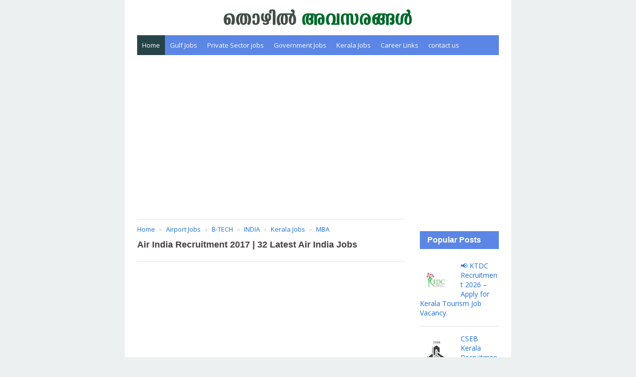

--- FILE ---
content_type: text/html; charset=UTF-8
request_url: https://www.revejobs.com/2017/05/air-india-recruitment-2017-32-latest.html
body_size: 23213
content:
<!DOCTYPE html>
<html lang='en' xml:lang='en' xmlns='http://www.w3.org/1999/xhtml' xmlns:b='http://www.google.com/2005/gml/b' xmlns:data='http://www.google.com/2005/gml/data' xmlns:expr='http://www.google.com/2005/gml/expr'>
<head>
<link href='https://www.blogger.com/static/v1/widgets/2944754296-widget_css_bundle.css' rel='stylesheet' type='text/css'/>
<link href='https://www.revejobs.com/' rel='canonical'/>
<!--anu Auto ads start -->
<script async='async' src='//pagead2.googlesyndication.com/pagead/js/adsbygoogle.js'></script>
<script>
     (adsbygoogle = window.adsbygoogle || []).push({
          google_ad_client: "ca-pub-5769062604351703",
          enable_page_level_ads: true
     });
</script>
<!--anu Auto ads end -->
<!-- Google anu tag (gtag.js) -->
<script async='async' src='https://www.googletagmanager.com/gtag/js?id=G-9ZVR5YL470'></script>
<script>
  window.dataLayer = window.dataLayer || [];
  function gtag(){dataLayer.push(arguments);}
  gtag('js', new Date());

  gtag('config', 'G-9ZVR5YL470');
</script>
<!-- anu Analytics end -->
<!-- Google ads anu tag (gtag.js) -->
<script async='async' src='https://www.googletagmanager.com/gtag/js?id=AW-11297772822'>
</script>
<script>
  window.dataLayer = window.dataLayer || [];
  function gtag(){dataLayer.push(arguments);}
  gtag('js', new Date());

  gtag('config', 'AW-11297772822');
</script>
<!-- Event snippet for Page view conversion page -->
<script>
  gtag('event', 'conversion', {'send_to': 'AW-11297772822/RyVDCOjogtAYEJaqmYsq'});
</script>
<!-- Meta title by GianMR -->
<title>Air India Recruitment 2017 | 32 Latest Air India Jobs</title>
<!-- All Meta by GianMR -->
<meta content='blogger' name='generator'/>
<meta charset='UTF-8'/>
<meta content='width=device-width, initial-scale=1.0, user-scalable=1.0, minimum-scale=1.0, maximum-scale=5.0' name='viewport'/>
<!--[if IE]><meta http-equiv='X-UA-Compatible' content='IE=edge,chrome=1'><![endif]-->
<meta content='Reve Jobs' name='author'/>
<meta content='follow, all' name='alexabot'/>
<meta content='-5;120' name='geo.position'/>
<meta content='2024, revejobs' name='copyright'/>
<meta content='en' name='language'/>
<meta content='India' name='geo.placename'/>
<meta content='global' name='target'/>
<meta content='India' name='geo.country'/>
<meta content='all, follow' name='robots'/>
<meta content='all' name='googlebot'/>
<meta content='all' name='msnbot'/>
<meta content='all' name='Googlebot-Image'/>
<meta content='all' name='Slurp'/>
<meta content='all' name='ZyBorg'/>
<meta content='all' name='Scooter'/>
<meta content='ALL' name='spiders'/>
<meta content='general' name='rating'/>
<meta content='2 days' name='revisit-after'/>
<meta content='2 days' name='revisit'/>
<meta content='all' name='WEBCRAWLERS'/>
<meta content='Air India Charters Limited invites applications from Indian Citizens (wherever domiciled) for recruitment of for 32 Co-Ordinator, Route Manager, Pricing Analyst / Demand Analyst, Officer, Manager Vacancies. Candidates who have B.TECH, BE, MBA are Eligible to Apply Air India Recruitment 2017.The last date to apply online is  10/06/2017.' name='description'/>
<meta content='Air India Charters Limited invites applications from Indian Citizens (wherever domiciled) for recruitment of for 32 Co-Ordinator, Route Manager, Pricing Analyst / Demand Analyst, Officer, Manager Vacancies. Candidates who have B.TECH, BE, MBA are Eligible to Apply Air India Recruitment 2017.The last date to apply online is  10/06/2017.' property='og:description'/>
<meta content='Air India Charters Limited invites applications from Indian Citizens (wherever domiciled) for recruitment of for 32 Co-Ordinator, Route Manager, Pricing Analyst / Demand Analyst, Officer, Manager Vacancies. Candidates who have B.TECH, BE, MBA are Eligible to Apply Air India Recruitment 2017.The last date to apply online is  10/06/2017.' name='twitter:description'/>
<!-- Metadata Keyword -->
<meta content='Air India Recruitment 2017 | 32 Latest Air India Jobs' name='keywords'/>
<meta content='https://blogger.googleusercontent.com/img/b/R29vZ2xl/AVvXsEjWLGeI4HR5GgeHaLjUmmy0VMShuAD-OlUgPQ6Yh3Uwtc6FRbqWNnyPWKW1Abwcycau5x0QaZaMxfUDHUnEmh1l1MdSaRAl3CFHE1diSneV-P1belgAOG8MPmRTus43L3zKwwWBH0uxnEc/s72-c/Air-India-Recruitment-2017-%252C32-Latest-Air-India-Jobs.gif' property='og:image'/>
<meta content='https://blogger.googleusercontent.com/img/b/R29vZ2xl/AVvXsEjWLGeI4HR5GgeHaLjUmmy0VMShuAD-OlUgPQ6Yh3Uwtc6FRbqWNnyPWKW1Abwcycau5x0QaZaMxfUDHUnEmh1l1MdSaRAl3CFHE1diSneV-P1belgAOG8MPmRTus43L3zKwwWBH0uxnEc/s72-c/Air-India-Recruitment-2017-%252C32-Latest-Air-India-Jobs.gif' name='twitter:image'/>
<link href='https://blogger.googleusercontent.com/img/b/R29vZ2xl/AVvXsEjWLGeI4HR5GgeHaLjUmmy0VMShuAD-OlUgPQ6Yh3Uwtc6FRbqWNnyPWKW1Abwcycau5x0QaZaMxfUDHUnEmh1l1MdSaRAl3CFHE1diSneV-P1belgAOG8MPmRTus43L3zKwwWBH0uxnEc/s72-c/Air-India-Recruitment-2017-%252C32-Latest-Air-India-Jobs.gif' rel='image_src'/>
<!-- Metadata Facebook -->
<meta content='rclvl9bdn6pnocesue4uo0pntr7gi0' name='facebook-domain-verification'/>
<meta content='Reve Jobs | Search and Apply Jobs Online' property='og:site_name'/>
<meta content='Reve Jobs | Search and Apply Jobs Online: Air India Recruitment 2017 | 32 Latest Air India Jobs' property='og:title'/>
<meta content='article' property='og:type'/>
<meta content='https://www.revejobs.com/2017/05/air-india-recruitment-2017-32-latest.html' property='og:url'/>
<link href='https://www.revejobs.com/favicon.ico' rel='icon' type='image/x-icon'/>
<link href='https://www.revejobs.com/feeds/posts/default' rel='alternate' title='Reve Jobs | Search and Apply Jobs Online - Atom' type='application/atom+xml'/>
<link href='https://www.revejobs.com/feeds/posts/default?alt=rss' rel='alternate' title='Reve Jobs | Search and Apply Jobs Online - RSS' type='application/rss+xml'/>
<link href='http://www.blogger.com/feeds/7600776973724614501/posts/default' rel='alternate' title='Reve Jobs | Search and Apply Jobs Online - Atom' type='application/atom+xml'/>
<link href='http://www.blogger.com/openid-server.g' rel='openid.server'/>
<link href='https://www.revejobs.com/' rel='openid.delegate'/>
<link href='https://www.revejobs.com/2017/05/air-india-recruitment-2017-32-latest.html' rel='canonical'/>
<script type='application/ld+json'>{ "@context": "http://schema.org", "@type": "WebSite", "url": "https://www.revejobs.com/", "potentialAction": { "@type": "SearchAction", "target": "https://www.revejobs.com/?q={search_term}", "query-input": "required name=search_term" } }</script>
<style id='page-skin-1' type='text/css'><!--
/*-----------------------------------------------
Blogger Template Style
Theme Name		:avasarangal custom made.
Version			: 1.0
----------------------------------------------- */
/* Variable definitions
====================
<Variable name="colorscheme" description="General Color" type="color" default="#27ae60"/>
<Variable name="textcolor" description="Text Color" type="color" default="#333"/>
<Variable name="linkcolor" description="Link Color"	type="color" default="#27ae60"/>
<Variable name="bordercolor" description="Border Color"	type="color" default="#ecf0f1"/>
*/
/* normalize.css v3.0.2 | MIT License | git.io/normalize */img,legend{border:0}legend,td,th{padding:0}html{font-family:sans-serif;-ms-text-size-adjust:100%;-webkit-text-size-adjust:100%}body{margin:0}article,aside,details,figcaption,figure,footer,header,hgroup,main,menu,nav,section,summary{display:block}audio,canvas,progress,video{display:inline-block;vertical-align:baseline}audio:not([controls]){display:none;height:0}[hidden],template{display:none}a{background-color:transparent}a:active,a:hover{outline:0}abbr[title]{border-bottom:1px dotted}b,optgroup,strong{font-weight:700}dfn{font-style:italic}h1{font-size:2em;margin:.67em 0}mark{background:#ff0;color:#000}small{font-size:80%}sub,sup{font-size:75%;line-height:0;position:relative;vertical-align:baseline}sup{top:-.5em}sub{bottom:-.25em}svg:not(:root){overflow:hidden}figure{margin:1em 40px}hr{-moz-box-sizing:content-box;box-sizing:content-box;height:0}pre,textarea{overflow:auto}code,kbd,pre,samp{font-family:monospace,monospace;font-size:1em}button,input,optgroup,select,textarea{color:inherit;font:inherit;margin:0}button{overflow:visible}button,select{text-transform:none}button,html input[type=button],input[type=reset],input[type=submit]{-webkit-appearance:button;cursor:pointer}button[disabled],html input[disabled]{cursor:default}button::-moz-focus-inner,input::-moz-focus-inner{border:0;padding:0}input{line-height:normal}input[type=checkbox],input[type=radio]{box-sizing:border-box;padding:0}input[type=number]::-webkit-inner-spin-button,input[type=number]::-webkit-outer-spin-button{height:auto}input[type=search]{-webkit-appearance:textfield;-moz-box-sizing:content-box;-webkit-box-sizing:content-box;box-sizing:content-box}input[type=search]::-webkit-search-cancel-button,input[type=search]::-webkit-search-decoration{-webkit-appearance:none}fieldset{border:1px solid silver;margin:0 2px;padding:.35em .625em .75em}table{border-collapse:collapse;border-spacing:0}*,:after,:before{-webkit-box-sizing:border-box;-moz-box-sizing:border-box;box-sizing:border-box}.gmr-container{width:100%;padding-right:25px;padding-left:25px;margin-right:auto;margin-left:auto}.gmr-container:after,.gmr-container:before,.gmr-row:after,.gmr-row:before{content:"";display:table}.gmr-container:after,.gmr-row:after{clear:both}.gmr-row{margin-right:-15px;margin-left:-15px}.gmr-col-1-1,.gmr-col-1-10,.gmr-col-1-11,.gmr-col-1-12,.gmr-col-1-2,.gmr-col-1-3,.gmr-col-1-4,.gmr-col-1-5,.gmr-col-1-6,.gmr-col-1-7,.gmr-col-1-8,.gmr-col-1-9,.gmr-col-10-12,.gmr-col-11-12,.gmr-col-2-12,.gmr-col-2-3,.gmr-col-3-12,.gmr-col-4-12,.gmr-col-5-12,.gmr-col-6-12,.gmr-col-7-12,.gmr-col-8-12,.gmr-col-9-12{float:left;position:relative;min-height:1px;padding-right:15px;padding-left:15px}.gmr-col-1-1{width:100%}.gmr-col-2-3,.gmr-col-8-12{width:66.66%}.gmr-col-1-2,.gmr-col-6-12{width:50%}.gmr-col-1-3,.gmr-col-4-12{width:33.33%}.gmr-col-1-4,.gmr-col-3-12{width:25%}.gmr-col-1-5{width:20%}.gmr-col-1-6,.gmr-col-2-12{width:16.667%}.gmr-col-1-7{width:14.28%}.gmr-col-1-8{width:12.5%}.gmr-col-1-9{width:11.1%}.gmr-col-1-10{width:10%}.gmr-col-1-11{width:9.09%}.gmr-col-1-12{width:8.33%}.gmr-col-11-12{width:91.66%}.gmr-col-10-12{width:83.333%}.gmr-col-9-12{width:75%}.gmr-col-5-12{width:41.66%}.gmr-col-7-12{width:58.33%}.gmr-pull-left{float:left}.gmr-pull-right{float:right}.gmr-clearfix:after,.gmr-clearfix:before{display:table;content:" "}.gmr-clearfix:after{clear:both}a,.label-size,.gmr-transition,input[type="button"],input[type="submit"]{-webkit-transition:all .3s ease-in;-moz-transition:all .3s ease-in;-o-transition:all .3s ease-in;transition:all .3s ease-in}html,html a{-webkit-font-smoothing:antialiased!important}body{background:#ecf0f1;margin:auto;line-height:1.6;color:#0f0f0f;font:normal normal 13px "Open Sans",Verdana,Geneva,sans-serif}.gmr-allwrap{margin:0 auto;max-width:778px;background:#fff}a{color:#1b70db;text-decoration:none}a:hover{color:#333}a img{border-width:0}.gmr-item-post a{color:#5b86e5;text-decoration:underline}h1,h2,h3,h4,h5,h6,.gmr-share .gmr-sharetext,.gmr-logo{font-style:normal;font-weight:normal;font-family:"Open Sans",Tahoma,Geneva,sans-serif}.gmr-logo img{display:inline-block;text-align:left}h1,h2,h3,h4,h5,h6{line-height:1.4;color:#0f0f0f}h1,h2,h3{margin-top:10px;margin-bottom:10px}h4,h5{margin-top:5px;margin-bottom:10px}h1{font-size:28px}h2{font-size:24px}h3{font-size:20px}h4{font-size:18px}h5{font-size:16px}pre,code{font-family:"Consolas",monospace}pre{white-space:pre;word-wrap:normal;overflow:auto}kbd{position:relative;color:#fff;background:#2c3e50;padding:3px 6px}h1.entry-title,h2.entry-title,h3.entry-title{margin-top:0}a.timestamp-link,abbr.published{border-width:0!important}img{vertical-align:middle;margin-right:auto;margin-left:auto;display:block;max-width:100%;height:auto}table{background-color:transparent;width:100%;max-width:100%;margin-bottom:20px}table img{width:100%;height:auto}table.tr-caption-container{padding:0;border:none}table td.tr-caption{font-size:12px;font-style:italic}table{border-spacing:0;border-collapse:collapse}td,th{padding:0}th{text-align:left}.table{width:100%;max-width:100%;margin-bottom:20px}.table a{text-decoration:none!important}.table>thead>tr>th,.table>tbody>tr>th,.table>tfoot>tr>th,.table>thead>tr>td,.table>tbody>tr>td,.table>tfoot>tr>td{padding:8px;line-height:1.42857143;vertical-align:top}.table>thead>tr>th{background-color:#5b86e5;color:#fff;vertical-align:bottom}.table>thead>tr>th a{color:#fff!important}.table>caption+thead>tr:first-child>th,.table>colgroup+thead>tr:first-child>th,.table>thead:first-child>tr:first-child>th,.table>caption+thead>tr:first-child>td,.table>colgroup+thead>tr:first-child>td,.table>thead:first-child>tr:first-child>td{border-top:0}.table>tbody>tr:nth-of-type(odd){background-color:#f9f9f9}table col[class*="col-"]{position:static;display:table-column;float:none}table td[class*="col-"],table th[class*="col-"]{position:static;display:table-cell;float:none}.table-responsive{min-height:.01%;overflow-x:auto}input[type="text"],input[type="email"]{width:100%;font-size:14px;color:#666;background:#f8f8f8;border:0;padding:10px;margin-bottom:15px}textarea{width:100%;font-size:14px;color:#666;background:#f8f8f8;border:0;padding-left:10px;padding-right:10px;margin-bottom:15px}input[type="text"]:focus,input[type="email"]:focus,textarea:focus{background:#ecf0f1}input[type="button"],input[type="submit"],.gmr-btn{background-color:#5b86e5;display:inline-block;padding:7px 10px;margin:0 0 10px 0;vertical-align:middle;font-size:14px;border:none!important;color:#fff!important;text-decoration:none!important}.gmr-btn:hover,input[type="button"]:hover,input[type="submit"]:hover{background:#2c3e50}.gmr-btn-red{background-color:#e74c3c}.gmr-btn-green{background-color:#82bf56}.gmr-btn-yellow{background-color:#f2cf66}.gmr-btn-gray{background-color:#95a5a6}.gmr-btn-purple{background-color:#9b59b6}.gmr-btn-orange{background-color:#e67e22}.gmr-btn-dark{background-color:#34495e}.gmr-btn-block{width:100%;display:block;text-align:center}.gmr-btn:active,input[type="button"]:active,input[type="submit"]:active{background:#2c3e50}pre,table tr td,kbd,.gmr-color-item{-webkit-user-select:text;-khtml-user-select:text;-moz-user-select:text;-ms-user-select:text}pre{padding:0;margin:.5em auto;white-space:pre;word-wrap:break-word;overflow:auto;background-color:#2c3e50;position:relative;padding-top:33px;width:100%;-moz-tab-size:2;-o-tab-size:2;tab-size:2;word-break:normal;-webkit-user-select:text;-khtml-user-select:text;-moz-user-select:text;-ms-user-select:text;-webkit-hyphens:none;-moz-hyphens:none;-ms-hyphens:none;hyphens:none}pre::-webkit-scrollbar,pre::-moz-scrollbar,pre code::-webkit-scrollbar,pre code::-moz-scrollbar,code::-webkit-scrollbar,code::-moz-scrollbar{display:none}pre::before{font-size:15px;font-weight:700;position:absolute;top:0;padding:9px 10px;left:0;right:0;color:#fff!important;display:block;margin:0;text-indent:15px}pre code{display:block;background:none;border:none;color:#fff;padding:25px 20px 20px 20px;font-family:Consolas,Monaco,monospace;font-size:.83rem;white-space:pre;overflow:auto}pre mark,code mark,pre code mark{background-color:#3498db!important;color:#fff!important}pre[data-codetype="gmrcss"]:before{content:"CSS";background-color:#3498db}pre[data-codetype="gmrhtml"]:before{content:"HTML";background-color:#e74c3c}pre[data-codetype="gmrjs"]:before{content:"JS";background-color:#82bf56}pre[data-codetype="gmrjquery"]:before{content:"JQuery";background-color:#9b59b6}pre[data-codetype="gmrphp"]:before{content:"PHP";background-color:#e67e22}.gmr-hidden{display:none!important}.gmr-video{position:relative;padding-bottom:56.25%;padding-top:30px;height:0;overflow:hidden}.gmr-video iframe,.gmr-video object,.gmr-video embed{position:absolute;top:0;left:0;width:100%;height:100%}#navigationwrapper{z-index:1}#gmrmenuLink{display:none}#gmrmenu{background-color:#5b86e5;height:40px;margin:0;padding:0}#gmrmenu ul,#gmrmenu li{margin:0;padding:0;list-style:none}#gmrmenu ul{margin:0;padding:0}#gmrmenu li{float:left;display:inline;position:relative}#gmrmenu a{color:#fff;display:block;line-height:40px;height:40px;margin:0;padding:0 10px;text-decoration:none}#gmrmenu li .active,#gmrmenu li:hover>a,#gmrmenu li a:hover{background-color:#264348}#gmrmenu ul.menus{height:auto;width:200px;background-color:#f8f8f8;position:absolute;z-index:99;display:none}#gmrmenu ul.menus:before{font-family:FontAwesome;font-size:30px;color:#f8f8f8;position:absolute;top:-20px;left:20px;content:"\f0d8"}#gmrmenu ul.menus a{color:#333;line-height:30px;height:30px;font-size:11px}#gmrmenu ul.menus li{display:block;width:100%}#gmrmenu li:hover ul.menus{display:block}#gmrmenu li:hover>a.submenus,#gmrmenu a.submenus:hover{background:#5b86e5}#gmrmenu a.submenus:after{content:"\f107";font-family:FontAwesome;font-style:normal;font-weight:400;text-decoration:inherit;margin:0;padding:0 0 0 8px;display:inline-block}#gmrmenu li:hover>a.submenus:after,#gmrmenu a.submenus:hover:after{content:"\f106"}#gmrmenu ul.menus a.active,#gmrmenu ul.menus a:hover{background:#efefef;color:#333}.breadcrumb{padding:10px 0;margin:0;border-top:2px solid #ecf0f1;list-style:none}.breadcrumb>li{display:inline-block}.breadcrumb>li+li:before{padding:0 5px;color:#ccc;content:"\00bb "}.breadcrumb>li.disable{color:#ddd}.breadcrumb>li.disable.gmr-hidden{display:none}.breadcrumb>.active{color:#777}#header{margin:0;padding-top:15px;padding-bottom:15px}#header h1{margin:0;padding:5px 0 0;line-height:1em;letter-spacing:normal;font-size:24px}#header a{text-decoration:none}#gmr-header-inside{text-align:center}.gmr-logo{padding:0;margin:0;font-size:20px;text-transform:uppercase;color:#5b86e5}.gmr-logo a{color:#5b86e5}#gmr-header-search{width:100%;padding:0;margin:25px 0 0}#gmr-header-search #search-form{width:100%;margin:0;padding:0}#gmr-header-search #search-text{width:100%;background:#f8f8f8;font-size:12px;display:block;margin:0;padding:10px}#gmr-header-search #search-text:focus{background:#ecf0f1}#gmr-main-wrapper{margin-top:25px;word-wrap:break-word;overflow:hidden}.gmr-metapost{display:none}.gmr-author,.gmr-date,.gmr-author a,.gmr-date a{color:#95a5a6;font-size:13px;margin-right:10px}.post{margin:0 0 15px;background:#fff;padding:0 0 15px;border-width:0 0 2px;border-style:solid;border-color:#ecf0f1}.post h2.entry-title{font-size:16px;font-weight:500;line-height:1.3}.post-body{margin:10px 0;line-height:1.6;font-size:14px}.post-item{margin:10px 0 auto;font-size:13px;color:#555;line-height:1.6}.post-body blockquote{font-family:Georgia,"Times New Roman",serif;margin:0;color:#b4b4b4;font-weight:400;line-height:20px;font-style:italic;text-indent:65px;position:relative;background:#fff;border-left:3px solid #f8f8f8;padding:20px}.post-body blockquote:before{content:'\201C';position:absolute;font-size:85px;top:25px;left:-45px;color:#5b86e5}.post-body blockquote:after{content:'\201D';position:absolute;font-size:85px;bottom:-10px;right:25px;color:#5b86e5}.post-body blockquote p{display:inline}.gmr-footer-label{width:100%;display:block}.gmr-footer-label .post-labels{margin:0;padding:0;font-size:16px}.gmr-footer-label .post-labels a{margin-left:5px;font-size:12px;background:#5b86e5;color:#fff;padding:5px 10px}.gmr-content-post{padding-left:84px}.gmr-thumbnail img.post-thumbnail{margin:0 12px 0 0;min-height:72px;min-width:72px;max-height:72px;max-width:72px;height:72px;width:72px;float:left}.gmr-blockpost-title{margin-bottom:20px;padding-bottom:20px;border-bottom:solid 2px #ecf0f1}.gmr-blockpost-title h1{font-size:18px}#comments h3{font-size:16px;padding:10px 15px;background:#5b86e5;line-height:16px;margin:25px 0 10px;color:#fff;word-wrap:break-word}.comments .comment-header{position:relative}.comments .continue a{font-weight:normal;font-size:16px}#comments .avatar-image-container img{border:0}.comment-thread{color:#111}.comment-thread a{color:#777}.comment-thread ol li{margin:0 0 10px}.comments .user{margin-right:10px}.comment-thread .comment-content a,.comments ol{list-style:none;padding-left:0}.comments .user a,.comments .datetime a{color:#aaa;font-size:11px;font-style:normal!important}.comments .avatar-image-container,.comments .avatar-image-container img{float:left;width:48px;max-width:48px;height:48px;max-height:48px}.comments .comment .comment-actions a{background:#5b86e5;padding:2px 4px;display:inline-block;color:#fff;margin-right:10px}.comments .comment .comment-actions a:hover{background:#333}.comments .comment-block,.comments .comments-content .comment-replies,.comments .comment-replybox-single{margin-left:60px}.comments .comment-block{background:#f8f8f8;padding:10px}.comments .comments-content .comment:first-child{padding-top:0}.comments .comments-content .comment{margin:10px 0 0;padding:0;width:100%;line-height:1em}.comments .comments-content .icon.blog-author{position:absolute;top:0;right:-5px}.comments .comments-content .icon.blog-author:before{content:"\f058";font-family:FontAwesome;display:inline-block;font-size:18px;font-weight:400;color:#5b86e5}.comments .comments-content .comment-replies{margin-top:5px}.comments .comments-content .comment-thread:empty{display:none}.comments .comments-content .deleted-comment{font-style:italic;color:#999}.comments .comment-content{padding:5px 0;line-height:1.4em}.comments .comment-thread.inline-thread{padding:0;margin:0}.comments .comment-thread.inline-thread .comment-block{margin:0 0 0 48px}.comments .comment-thread.inline-thread .avatar-image-container,.comments .comment-thread.inline-thread .avatar-image-container img{width:35px;max-width:35px;height:35px;max-height:35px}.comments .continue{border-top:0;width:100%}.comments .continue a{margin-top:10px;color:#fff;text-align:center;background:#5b86e5;padding:5px 10px;display:inline-block}.comments .continue a:hover{background:#333}#comment-editor{width:calc(100% + 14px)!important;width:-o-calc(100% + 14px)!important;width:-webkit-calc(100% + 14px)!important;width:-moz-calc(100% + 14px)!important;padding:0!important;margin:0 -8px!important;height:230px!important}.comment-form{clear:both;width:100%;max-width:100%}.comments .comments-content .loadmore.loaded{display:none}.gmr-link-btncomment{background:#5b86e5;display:inline-block;margin:20px 0;line-height:1.6;display:inline-block;padding:8px 12px;color:#fff}.gmr-comment-message p{padding:10px 15px;background:#f8f8f8}#blog-pager{text-align:center;line-height:1.4em;margin:15px 0}#blog-pager .gmr-textpager-newer{margin-left:5px}#blog-pager .gmr-textpager-older{margin-right:5px}#blog-pager .gmr-btn{padding:7px 10px}.feed-links{display:none;clear:both;line-height:1.5em}.profile-img{float:left;margin-top:0;margin-right:5px;margin-bottom:5px;margin-left:0;padding:4px;border:1px solid #ecf0f1}.profile-data{margin:0;line-height:1.6em}.profile-datablock{margin:.5em 0}.profile-textblock{margin:.5em 0;line-height:1.6em}.gmr-share{margin-top:20px;margin-bottom:20px;text-align:center;padding-bottom:0}.gmr-share .gmr-sharetext-btn{margin-left:5px;font-size:14px!important}.gmr-share ul{list-style:none;margin:0;padding:0}.gmr-share ul li{display:inline-block}.gmr-share-btn{display:inline-block;color:#fff;font-size:18px;border:none;padding:5px 10px;outline:none;text-align:center}.gmr-share-btn.twitter{background:#55acee}.gmr-share-btn.gplus{background:#c0392b}.gmr-share-btn.pinterest{background:#dd4b39}.gmr-share-btn.facebook{background:#3b5998}.gmr-share-btn.stumbleupon{background:#eb4823}.gmr-share-btn.blogthis{background:#ff5700}.gmr-share-btn.linkedin{background:#4875b4}.gmr-share-btn.email{background:#444}.gmr-share-btn:hover{color:#fff;background:#333}.gmr-subscribebox{width:100%;padding:20px;background:#f8f8f8;margin:20px 0 0}.gmr-subscribebox #gmr-subscribe-input{width:100%;font-size:12px;display:block;margin:0;padding:10px;background-color:#ecf0f1}.gmr-subscribebox #gmr-subscribe-input:focus{background-color:#eee}.gmr-subscribebox .gmr-btn{margin-top:20px}#adsense1-wrapper,#adsense2-wrapper{text-align:center}.adsense1 .widget-content{margin:0;padding:25px 0 0}.adsense2 .widget-content{margin:0;padding:0 0 25px}#sidebar-wrapper{margin-top:25px}.gmr-footer{background:#f8f8f8}.gmr-layout-widget .widget{padding:0;margin-bottom:25px}.gmr-layout-widget .widget ul{list-style:none;margin:0;padding:0}.gmr-layout-widget .widget li{display:block;margin:0;padding:5px 0 10px;border-bottom:2px solid #ecf0f1;line-height:1.5em}.gmr-layout-widget .widget h2,.gmr-layout-widget .widget h3{font-size:16px;padding:10px 15px;background:#5b86e5;line-height:16px;margin:25px 0 10px;color:#fff;word-wrap:break-word}.PopularPosts .item-content{margin:0;padding:0}.PopularPosts ul li .item-title{margin-bottom:5px;margin-top:5px;font-size:14px}.PopularPosts .item-snippet{padding:0;margin:0;line-height:1.4em;font-size:13px}.PopularPosts .item-thumbnail{float:left;padding:0;margin:4px 10px 0 0}.PopularPosts .item-thumbnail img{min-height:72px;min-width:72px;max-height:72px;max-width:72px;height:72px;width:72px;margin:0}.gmr-related-headtitle h2{font-size:16px;padding:10px 15px;background:#5b86e5;line-height:16px;margin:0 0 15px;color:#fff;word-wrap:break-word}.gmr-relatedpost{display:block;position:relative}.gmr-relatedpost ul{position:relative;padding:0;margin:0 -5px}.gmr-relatedpost ul li{display:inline-block;width:50%;margin:0;padding:0 5px 20px;vertical-align:top}.gmr-relatedpost ul li .item-thumbnail{float:left;padding:0;margin:0 10px 0 0}.gmr-relatedpost ul li span.item-title{margin:5px 0 10px 0;line-height:1.3;font-size:13px!important}.follow-by-email-inner td{display:block;width:100%}.FollowByEmail .follow-by-email-inner{padding:0;margin:0}.FollowByEmail .follow-by-email-inner table,.FollowByEmail .follow-by-email-inner form{margin:0;padding:0}.FollowByEmail .follow-by-email-inner .follow-by-email-address{padding:10px 10px!important;height:30px;width:100%;font-size:12px;border:none!important;color:#666!important;background:#ecf0f1!important}.FollowByEmail .follow-by-email-inner .follow-by-email-address:focus{background-color:#eee}.FollowByEmail .follow-by-email-inner .follow-by-email-submit{width:100%;background-color:#5b86e5;height:34px;border-radius:0;border-width:0;display:block;padding:7px 10px;margin:0 0 10px 0;vertical-align:middle;font-size:14px;color:#fff!important;text-decoration:none!important}.FollowByEmail .follow-by-email-inner .follow-by-email-submit:hover,.FollowByEmail .follow-by-email-inner .follow-by-email-submit:active{background-color:#2c3e50}.gmr-notice{position:relative;margin-bottom:20px;background:#f8f8f8;padding:15px 15px 15px 30px;border-left:4px solid #5b86e5}.gmr-notice:before{content:"\f129";font-family:FontAwesome;position:absolute;top:50%;margin-top:-15px;left:-18px;background-color:#5b86e5;color:#FFF;width:30px;height:30px;border-radius:100%;text-align:center;line-height:30px;font-weight:bold}.gmr-notice a{color:#5b86e5}.gmr-notice.status-msg-body{background:#f8f8f8;text-align:center}.status-msg-wrap{margin:0 0;width: 100%;}.cloud-label-widget-content{text-align:left}.label-size{background:#5b86e5;display:inline-block;margin:0 6px 10px 0;line-height:1.6}.label-size a,.label-size span{display:inline-block;padding:8px 12px;color:#fff;font-size:14px!important}.label-size:hover{background:#333;text-decoration:none}.label-size a:hover{text-decoration:none}.label-count{white-space:nowrap;background:#333}.widget.Label li{clear:both}.widget.Label li span{float:right}.jump-link{margin:5px 0;padding:0;font-size:11px;font-weight:700;text-transform:uppercase}.showpage a,.pagecurrent{font-size:12px;padding:8px 12px;margin-right:4px;color:#fff;background:#1b70db}.showpage a:hover,.pagecurrent{background:#5b86e5;text-decoration:none;color:#fff}.showpageOf,.firstpage,.lastpage{display:none!important}.feed-links,a.quickedit{display:none!important}.credit{line-height:1.4em;border-top:3px solid #5b86e5;text-align:center;font-size:12px;padding:15px 0}.credit a{color:#5b86e5}.gmr-copyright{margin-bottom:5px}h1.gmr-pagetitle{display:none!important}.status-msg-hidden{display:none}.toc-note{display:block;width:100%;text-align:center;margin-bottom:20px}@media screen and (max-width:991px){.gmr-col-1-1,.gmr-col-2-3,.gmr-col-8-12,.gmr-col-1-2,.gmr-col-6-12,.gmr-col-1-3,.gmr-col-4-12,.gmr-col-1-4,.gmr-col-3-12,.gmr-col-1-5,.gmr-col-1-6,.gmr-col-2-12,.gmr-col-1-7,.gmr-col-1-8,.gmr-col-1-9,.gmr-col-1-10,.gmr-col-1-11,.gmr-col-1-12,.gmr-col-11-12,.gmr-col-10-12,.gmr-col-9-12,.gmr-col-5-12,.gmr-col-7-12{width:auto;float:none}.gmr-hide-on-mobile{display:none!important;width:0;height:0}.gmr-navigation{position:relative;padding:0;margin:0 auto}#gmrmenuLink{color:#fff;position:absolute;top:0;right:auto;left:auto;height:40px;line-height:40px;width:100%;text-align:center;z-index:10;display:inline-block}#gmrmenuLink:before{content:"\f0c9";font-family:FontAwesome;font-style:normal;font-weight:bold;display:inline-block}#gmrmenu{position:relative}#gmrmenu ul{background:#f8f8f8;position:absolute;top:40px;right:0;left:0;z-index:3;height:auto;display:none}#gmrmenu.active ul{display:block}#gmrmenu ul.menus{width:100%;position:static;border:none}#gmrmenu ul.menus:before{display:none}#gmrmenu ul.menus a{color:#333;padding:0 15px 0 35px}#gmrmenu li{display:block;float:none;width:auto;text-align:left}#gmrmenu a{color:#333;padding:0 20px}#gmrmenu a.submenus{padding:0 20px}#gmrmenu li:hover>a.submenus,#gmrmenu a.submenus:hover,#gmrmenu li .active,#gmrmenu li:hover>a,#gmrmenu li a:hover{background:#efefef;color:#333}.gmr-logo{text-align:center;margin-bottom:10px}#blog-pager{padding:15px 0 15px}#comments{margin:0;padding:10px 0}}@media screen and (max-width:767px){.table-responsive{width:100%;margin-bottom:15px;overflow-y:hidden;-ms-overflow-style:-ms-autohiding-scrollbar}.table-responsive>.table{margin-bottom:0}.table-responsive>.table>thead>tr>th,.table-responsive>.table>tbody>tr>th,.table-responsive>.table>tfoot>tr>th,.table-responsive>.table>thead>tr>td,.table-responsive>.table>tbody>tr>td,.table-responsive>.table>tfoot>tr>td{white-space:nowrap}.table-responsive>.table-bordered{border:0}}@media screen and (max-width:480px){.post-item{margin:20px 0 20px 0;width:100%;display:block}.gmr-content-post{padding-left:0}#blog-pager .gmr-textpager-newer,#blog-pager .gmr-textpager-older,.gmr-share .gmr-sharetext-btn{display:none}.gmr-relatedpost ul{margin:0 0}.gmr-relatedpost ul li{width:100%;padding:0 0 20px}#comment-editor{width:100%!important;margin:0 0!important;height:290px!important}}@media screen and (max-width:240px){#header img{max-width:100%;height:auto}}
h1, h2, h3, h4, h5, h6 { margin: 0;  font-weight: 700;  font-family:'Noto Sans', sans-serif;color: #473f3f;}
#responsive_table {font-family: Arial, sans-serif;border-collapse: collapse;width: 100%;background: linear-gradient(to bottom, #ffffff, #f9f9f9);color: #333;border-radius: 8px;box-shadow: 0 0 4px rgba(0, 0, 0, 0.1);}#responsive_table th,#responsive_table td {text-align: center;padding: 12px;border: 1px solid #ddd}#responsive_table th {background-color: #a3a3a3;color: #fff}#responsive_table tr:nth-child(even) {background-color: #f9f9f9}#responsive_table tr:hover {background-color: #c3eff7}@media screen and (max-width: 768px) {#responsive_table {font-size: 14px}#responsive_table th,#responsive_table td {padding: 8px}}
.morejob-container {display: flex;flex-direction: column;gap: 2px;background: #fff;margin: 2px 8px;border-radius: 10px;border: 2px;box-shadow: rgba(0, 0, 0, .1) 0 4px 12px;}.morejob-container .label-post {display: flex;align-items: center;max-width: 700px;margin-left: 2px;border-bottom: 1px dotted;}.morejob-container .label-post:last-child {border-bottom: none;}.morejob-container .label-post img,.morejob-container .read-more-btn,.morejob-container .summary {display: none;}.morejob-container .text-content {flex: 2;padding: 8px;display: flex;flex-direction: column;}.mlheading {display: flex;justify-content: center;align-items: center;height: 32px;background: -webkit-linear-gradient(to right, #5B86E5, #36D1DC);background: linear-gradient(to right, #5B86E5, #36D1DC);font-size: 13px;color: #fff;text-transform: uppercase;font-weight: 500;line-height: 32px;padding: 0 15px;margin: 0 auto;border-radius: 10px 0;}.morejob-container .post-title-container {text-decoration: none;}.morejob-container .post-title {margin: 0 0 2px;font-size: 12px;color: #181818d9;line-height: 1.2;}
.square-area{background-color:#e6f5ff;border-radius:10px;padding:10px;box-sizing:border-box;display:flex;justify-content:center}.button-container {display: flex;justify-content: center}.button {position: relative;display: inline-block;margin: 10px;padding: 10px 20px;background-color: #ffffff;color: #000000;font-size: 14px;text-decoration: none;border-radius: 30px;overflow: hidden;border: 2px solid transparent;text-align: center;transition: all 0.3s ease}.button .icon {display: inline-block;width: 18px;height: 18px;margin-right: 8px}.red-border {border-color: #f84f4f}.green-border {border-color: #36D7B7}.button:before {content: "";position: absolute;top: 0;left: 0;width: 100%;height: 100%;border: 2px solid transparent;border-radius: 30px;z-index: -1}.button:hover {animation: buttonPulse 1s infinite;background-color: #f0f0f0;border-color: #007bff;}.button:hover:before {border-color: #007bff;}@keyframes buttonPulse {0% {transform: scale(1)}50% {transform: scale(1.1)}100% {transform: scale(1)}}@media (max-width: 767px) {.button {font-size: 12px;padding: 8px 16px}}
.multiplejob {background: linear-gradient(to right, #5B86E5, #36D1DC);margin: 0px;padding: 6px;text-align: center;border-radius: 20px 0}.multiplejob span {color: #FFFFFF;font-family: helvetica}

--></style>
<!-- anu hide pic -->
<style>.hidepic{display: none;}</style>
<!-- anu hide pic -->
<script type='text/javascript'>
//<![CDATA[
	function loadCSS(e,t,n){"use strict";var i=window.document.createElement("link"),o=t||window.document.getElementsByTagName("script")[0];i.rel="stylesheet",i.href=e,i.media="only x",o.parentNode.insertBefore(i,o),setTimeout(function(){i.media=n||"all"})}
    loadCSS('//fonts.googleapis.com/css?family=Open+Sans:300,400,400italic,600');
    loadCSS('//maxcdn.bootstrapcdn.com/font-awesome/4.5.0/css/font-awesome.min.css');
//]]>
</script>
<script type='text/javascript'>
		//<![CDATA[
			function readpostlabels(e){for(var t,r,l,i=0;i<e.feed.entry.length&&(t=e.feed.entry[i],i!=e.feed.entry.length);i++){relatedTitles[relatedTitlesNum]=t.title.$t,l="","content"in t?l=t.content.$t:"summary"in t&&(l=t.summary.$t),relatedpSummary[relatedTitlesNum]=removetags(l,relatedmaxnum);try{r=t.media$thumbnail.url}catch(n){s=t.content.$t,a=s.indexOf("<img"),b=s.indexOf("src='",a),c=s.indexOf("'",b+5),d=s.substr(b+5,c-b-5),r=-1!=a&&-1!=b&&-1!=c&&""!=d?d:relatednoimage}relatedThumb[relatedTitlesNum]=r.replace("/s72-c/","/w"+width_sizes+"-c-h"+height_sizes+"/");for(var m=0;m<t.link.length;m++)if("alternate"==t.link[m].rel){relatedUrls[relatedTitlesNum]=t.link[m].href;break}relatedTitlesNum++}}function showrelated(){for(var e=new Array(0),t=new Array(0),r=new Array(0),l=new Array(0),a=0;a<relatedUrls.length;a++)contains(e,relatedUrls[a])||(e.length+=1,e[e.length-1]=relatedUrls[a],t.length+=1,t[t.length-1]=relatedTitles[a],r.length+=1,r[r.length-1]=relatedpSummary[a],l.length+=1,l[l.length-1]=relatedThumb[a]);relatedTitles=t,relatedUrls=e,relatedpSummary=r,relatedThumb=l;for(var a=0;a<relatedTitles.length;a++){var d=Math.floor((relatedTitles.length-1)*Math.random()),s=relatedTitles[a],i=relatedUrls[a],n=relatedpSummary[a],m=relatedThumb[a];relatedTitles[a]=relatedTitles[d],relatedUrls[a]=relatedUrls[d],relatedpSummary[a]=relatedpSummary[d],relatedThumb[a]=relatedThumb[d],relatedTitles[d]=s,relatedUrls[d]=i,relatedpSummary[d]=n,relatedThumb[d]=m}for(var h,u=0,o=Math.floor((relatedTitles.length-1)*Math.random()),T=o,g=document.URL;relatedPostsNum>u&&(relatedUrls[o]==g||(h="<li>",h+="<div class='item-thumbnail'><a href='"+relatedUrls[o]+"' title='"+relatedTitles[o]+"'><img src='"+relatedThumb[o]+"' title='"+relatedTitles[o]+"' width='"+width_sizes+"' height='"+height_sizes+"' alt='"+relatedTitles[o]+"'/></a></div>",h+="<span class='item-title'><a href='"+relatedUrls[o]+"' title='"+relatedTitles[o]+"'>"+relatedTitles[o]+"</a></span>",h+="</li>",document.write(h),u++,u!=relatedPostsNum))&&(o<relatedTitles.length-1?o++:o=0,o!=T););}function removetags(e,t){for(var r=e.split("<"),l=0;l<r.length;l++)-1!=r[l].indexOf(">")&&(r[l]=r[l].substring(r[l].indexOf(">")+1,r[l].length));return r=r.join(""),r=r.substring(0,t-1)}function contains(e,t){for(var r=0;r<e.length;r++)if(e[r]==t)return!0;return!1}var relatedTitles=new Array,relatedUrls=new Array,relatedpSummary=new Array,relatedThumb=new Array,relatedTitlesNum=0,relatedPostsNum=4,relatedmaxnum=75,width_sizes=72,height_sizes=72,relatednoimage="https://blogger.googleusercontent.com/img/b/R29vZ2xl/AVvXsEgHNH-KGCAsco3JuV5zYZdCmdhUxbIFrucZGnaQx5ok7bTeW3AzWbR_juzvq9_T__tuA9YvJcK-gwfyUBBM6Y-1xxh8WGSI0_5CXekT2e_V-gWxl7oOS55baTiqvkTzlzKZHfqMHXBbWFA/s72-c/default.png";
		//]]>
		</script>
<!-- anu Facebook Pixel Code -->

<script>
  !function(f,b,e,v,n,t,s)
  {if(f.fbq)return;n=f.fbq=function(){n.callMethod?
  n.callMethod.apply(n,arguments):n.queue.push(arguments)};
  if(!f._fbq)f._fbq=n;n.push=n;n.loaded=!0;n.version='2.0';
  n.queue=[];t=b.createElement(e);t.async=!0;
  t.src=v;s=b.getElementsByTagName(e)[0];
  s.parentNode.insertBefore(t,s)}(window, document,'script',
  'https://connect.facebook.net/en_US/fbevents.js');
  fbq('init', '862311473942245');
  fbq('track', 'PageView');
</script>
<noscript><img height="1" width="1" style="display:none"
  src="https://www.facebook.com/tr?id=862311473942245&ev=PageView&noscript=1"
/></noscript>

<!-- End Facebook Pixel Code -->
<!--anu read more after copying text start -->
<script type='text/javascript'>
function addLink() {
var body_element = document.getElementsByTagName('body')[0];
var selection;
selection = window.getSelection();
var pagelink = "<br/><br/> Read more at: <a href='"+document.location.href+"'>"+document.location.href+"</a><br/> &#169; www.Revejobs.com"; // Change highlighted text
var copytext = selection + pagelink;
var newdiv = document.createElement('div');
newdiv.style.position='absolute';
newdiv.style.left='-99999px';
body_element.appendChild(newdiv);
newdiv.innerHTML = copytext;
selection.selectAllChildren(newdiv);
window.setTimeout(function() {
body_element.removeChild(newdiv);
},0);
}
document.oncopy = addLink;
</script>
<!--anu read more after copying text end -->
<link href='https://www.blogger.com/dyn-css/authorization.css?targetBlogID=7600776973724614501&amp;zx=140e7809-c0ba-47b5-b74a-03111feea025' media='none' onload='if(media!=&#39;all&#39;)media=&#39;all&#39;' rel='stylesheet'/><noscript><link href='https://www.blogger.com/dyn-css/authorization.css?targetBlogID=7600776973724614501&amp;zx=140e7809-c0ba-47b5-b74a-03111feea025' rel='stylesheet'/></noscript>
<meta name='google-adsense-platform-account' content='ca-host-pub-1556223355139109'/>
<meta name='google-adsense-platform-domain' content='blogspot.com'/>

<!-- data-ad-client=ca-pub-5769062604351703 -->

</head>
<!-- anu page leavel start-->
<script async src="//pagead2.googlesyndication.com/pagead/js/adsbygoogle.js"></script>
<script>
  (adsbygoogle = window.adsbygoogle || []).push({
    google_ad_client: "ca-pub-5769062604351703",
    enable_page_level_ads: true
  });
</script>
<!-- anu page leavel end -->
<body class='loading gianmr' itemscope='itemscope' itemtype='https://schema.org/WebPage'>
<div id='top'></div>
<div class='gmr-allwrap'>

<script>
  fbq('track', 'ViewContent');
</script>
		
		<!-- Start Header Layout -->
<div class='gmr-container' id='gmr-header-inside' itemscope='itemscope' itemtype='http://schema.org/WPHeader'>
<div class='gmr-row'>
<div class='gmr-col-1-1'>
<div class='header section' id='header'><div class='widget Header' data-version='1' id='Header1'>
<div class='gmr-logo'>
<a href='https://www.revejobs.com/' title='Reve Jobs | Search and Apply Jobs Online'>
<img alt='Reve Jobs | Search and Apply Jobs Online' id='Header1_headerimg' src='https://blogger.googleusercontent.com/img/b/R29vZ2xl/AVvXsEj9UO2b5wN74hnd750_O-1QZ5Gvm2dJHJ9hR-A9HuiUzJWjT-6d-8Q96PMi5kIjZJ3bvY10cHSx4SXc8LA8FrHGm-gWDk2Xj5wTFAA_1c4WhmiktQAZ6Qfy3SdLDg84grwIWJMM45U-_WE/s399/REVE-HEADER.png' title='Reve Jobs | Search and Apply Jobs Online'/>
</a>
<div class='gmr-hidden'>
<a href='https://www.revejobs.com/' title='Reve Jobs | Search and Apply Jobs Online'><span itemprop='headline'>Reve Jobs | Search and Apply Jobs Online</span></a>
</div>
<span class='gmr-hidden' itemprop='description'> Reve Jobs | Most Trusted job Site For Mallus.</span>
</div>
</div></div>
</div>
</div>
<!-- End gmr-row -->
</div>
<!-- End gmr-header-inside -->
<!-- End Header Layout -->
<!-- Start Navigation Layout -->
<div id='navigationwrapper'>
<div class='gmr-container'>
<div class='gmr-row'>
<div class='gmr-col-1-1'>
<div class='gmr-navigation section' id='navigation'><div class='widget HTML' data-version='1' id='HTML2'>
<div class='widget-content' id='gmrmenuwrapper' itemscope='itemscope' itemtype='http://schema.org/SiteNavigationElement' role='navigation'>
<a class='menu-link' href='#gmrmenu' id='gmrmenuLink' title='Open Menu'>
<span></span> Menu
											</a>
<div id='gmrmenu'>
<ul>
<li itemprop='url'><a href='https://www.revejobs.com/' itemprop='name' title='Home'>Home</a></li>
<li itemprop='url'><a href='https://www.revejobs.com/search/label/GULF%20JOBS' itemprop='name' title='Menu 3'>Gulf Jobs</a></li>
<li itemprop='url'><a href='https://www.revejobs.com/search/label/Private%20Sector%20jobs' itemprop='name' title='Download Now'>Private Sector jobs</a></li>
<li itemprop='url'><a href='https://www.revejobs.com/search/label/Government%20Jobs' itemprop='name' title='Menu 1'>Government Jobs</a></li>
<li itemprop='url'><a href='https://www.revejobs.com/search/label/Kerala%20Jobs' itemprop='name' title='Menu 2'>Kerala Jobs</a></li>
<li itemprop='url'><a href='https://www.revejobs.com/p/career-links.html' itemprop='name' title='Download Now'>Career Links</a></li>
<li itemprop='url'><a href='https://www.revejobs.com/p/contact-us.html' itemprop='name' title='Download Now'>contact us</a></li>
</ul>
</div>
</div>
</div></div>
</div>
</div>
</div>
</div>
<!-- End Navigation Layout -->
<!-- Start Adsense Layout -->
<div class='gmr-container'>
<div class='gmr-row'>
<div class='gmr-col-1-1' id='adsense1-wrapper'>
<div class='adsense1 section' id='HeaderBanner'><div class='widget HTML' data-version='1' id='HTML9'>
<div class='widget-content'>
<script async="async" src="//pagead2.googlesyndication.com/pagead/js/adsbygoogle.js" ></script>
<!-- Reve-1 -->
<ins class="adsbygoogle"
     style="display:block"
     data-ad-client="ca-pub-5769062604351703"
     data-ad-slot="8678632474"
     data-ad-format="auto"></ins>
<script>
(adsbygoogle = window.adsbygoogle || []).push({});
</script>

 <script async='async' src='https://cse.google.com/cse.js?cx=partner-pub-5769062604351703:5288237676'/>
<div class='gcse-searchbox-only'/></script>
</div>
</div></div>
</div>
</div>
</div>
<!-- End Adsense Layout -->
<!-- Start Adsense Layout -->
<!-- Start Main Content Layout -->
<div class='gmr-container'>
<div class='gmr-row'>
<!-- Start Main Layout -->
<div class='gmr-col-9-12' id='gmr-main-wrapper' itemscope='itemscope' itemtype='http://schema.org/Blog' role='main'>
<div class='main section' id='main'><div class='widget Blog' data-version='1' id='Blog1'>
<div class='blog-posts hfeed'>
<div class='gmr-breadcrumb-wrap'>
<ol class='breadcrumb' itemscope='itemscope' itemtype='http://schema.org/BreadcrumbList'>
<li itemprop='itemListElement' itemscope='itemscope' itemtype='http://schema.org/ListItem'>
<a href='https://www.revejobs.com/' itemprop='item' title='Home'>
<span itemprop='name'>
																Home
															</span>
</a>
</li>
<li itemprop='itemListElement' itemscope='itemscope' itemtype='http://schema.org/ListItem'>
<a href='https://www.revejobs.com/search/label/Airport%20Jobs?&max-results=7' itemprop='item' title='Airport Jobs'>
<span itemprop='name'>
Airport Jobs
</span>
</a>
</li>
<li itemprop='itemListElement' itemscope='itemscope' itemtype='http://schema.org/ListItem'>
<a href='https://www.revejobs.com/search/label/B-TECH?&max-results=7' itemprop='item' title='B-TECH'>
<span itemprop='name'>
B-TECH
</span>
</a>
</li>
<li itemprop='itemListElement' itemscope='itemscope' itemtype='http://schema.org/ListItem'>
<a href='https://www.revejobs.com/search/label/INDIA?&max-results=7' itemprop='item' title='INDIA'>
<span itemprop='name'>
INDIA
</span>
</a>
</li>
<li itemprop='itemListElement' itemscope='itemscope' itemtype='http://schema.org/ListItem'>
<a href='https://www.revejobs.com/search/label/Kerala%20Jobs?&max-results=7' itemprop='item' title='Kerala Jobs'>
<span itemprop='name'>
Kerala Jobs
</span>
</a>
</li>
<li itemprop='itemListElement' itemscope='itemscope' itemtype='http://schema.org/ListItem'>
<a href='https://www.revejobs.com/search/label/MBA?&max-results=7' itemprop='item' title='MBA'>
<span itemprop='name'>
MBA
</span>
</a>
</li>
<li class='disable gmr-hidden'>
<span>Air India Recruitment 2017 | 32 Latest Air India Jobs</span>
</li>
</ol>
</div>
<!--Can't find substitution for tag [defaultAdStart]-->
<div class='post-outer'>
<div class='post hentry' itemprop='blogPosts' itemscope='itemscope' itemtype='https://schema.org/BlogPosting'>
<div itemType='https://schema.org/WebPage' itemid='https://www.revejobs.com/2017/05/air-india-recruitment-2017-32-latest.html' itemprop='mainEntityOfPage' itemscope='itemscope'></div>
<div class='gmr-clearfix'>
<span itemprop='image' itemscope='itemscope' itemtype='https://schema.org/ImageObject'>
<span content='https://blogger.googleusercontent.com/img/b/R29vZ2xl/AVvXsEjWLGeI4HR5GgeHaLjUmmy0VMShuAD-OlUgPQ6Yh3Uwtc6FRbqWNnyPWKW1Abwcycau5x0QaZaMxfUDHUnEmh1l1MdSaRAl3CFHE1diSneV-P1belgAOG8MPmRTus43L3zKwwWBH0uxnEc/s1600/Air-India-Recruitment-2017-%252C32-Latest-Air-India-Jobs.gif' itemprop='url'></span>
<span content='250' itemprop='width'></span>
<span content='160' itemprop='height'></span>
</span>

													<div class='gmr-blockpost-title'>
												
<h1 class='post-title entry-title' itemprop='headline'>
Air India Recruitment 2017 | 32 Latest Air India Jobs
</h1>
<div class='gmr-metapost-item'>
</div>

													</div>
												
<div class='post-body entry-content gmr-item-post'>
<div style='text-align: center; margin: 1px 1px 1px 0;'>
<script async src="//pagead2.googlesyndication.com/pagead/js/adsbygoogle.js"></script>
<!-- Reve link -3 -->
<ins class="adsbygoogle"
     style="display:block"
     data-ad-client="ca-pub-5769062604351703"
     data-ad-slot="6637895677"
     data-ad-format="link"></ins>
<script>
(adsbygoogle = window.adsbygoogle || []).push({});
</script>
</div>
<div dir="ltr" style="text-align: left;" trbidi="on">
<div style="text-align: justify;">
<span style="font-family: Arial, Helvetica, sans-serif;"><b>Air India Charters Limited</b> invites applications from Indian Citizens (wherever domiciled) for recruitment of for <b>32&nbsp;</b><b>Co-Ordinator, Route Manager, Pricing Analyst / Demand Analyst, Officer, Manager</b><b> Vacancies</b>. Candidates who have <b>B.TECH, BE, MBA</b> are Eligible to Apply <b>Air India Recruitment </b><b>2017.</b>The last date to apply online is &nbsp;<b>10/06/2017.<div class="separator" style="clear: both; text-align: center;">
<a href="https://blogger.googleusercontent.com/img/b/R29vZ2xl/AVvXsEjWLGeI4HR5GgeHaLjUmmy0VMShuAD-OlUgPQ6Yh3Uwtc6FRbqWNnyPWKW1Abwcycau5x0QaZaMxfUDHUnEmh1l1MdSaRAl3CFHE1diSneV-P1belgAOG8MPmRTus43L3zKwwWBH0uxnEc/s1600/Air-India-Recruitment-2017-%252C32-Latest-Air-India-Jobs.gif" imageanchor="1" style="margin-left: 1em; margin-right: 1em;"><img alt="Air India Recruitment 2017 | 32 Latest Air India Jobs" border="0" data-original-height="246" data-original-width="470" loading="lazy" src="https://blogger.googleusercontent.com/img/b/R29vZ2xl/AVvXsEjWLGeI4HR5GgeHaLjUmmy0VMShuAD-OlUgPQ6Yh3Uwtc6FRbqWNnyPWKW1Abwcycau5x0QaZaMxfUDHUnEmh1l1MdSaRAl3CFHE1diSneV-P1belgAOG8MPmRTus43L3zKwwWBH0uxnEc/s1600-rw/Air-India-Recruitment-2017-%252C32-Latest-Air-India-Jobs.gif" title="Air India Recruitment 2017 | 32 Latest Air India Jobs" /></a></div>
</b></span></div>
<div style="text-align: justify;">
<span style="font-family: Georgia, Times New Roman, serif;"><i>You should aware of all the process of <b>Air India Recruitment 2017 Details</b>, like <b>Air India Recruitment 2017</b> Eligibility criteria, Selection process, Age limit, Application process, Examination fees last date of application etc which are given below,<b> <a href="http://www.revejobs.com/">The latest Air India Recruitment 2017 Online Application link</a></b> attached with this article.</i></span></div>
<div style="font-family: Arial, Helvetica, sans-serif; text-align: justify;">
<br /></div>
<h4 style="font-family: Arial, Helvetica, sans-serif; text-align: justify;">
<span style="color: #cc0000;">Vacancy Details:</span></h4>
<div style="text-align: justify;">
<ol>
<li><span style="font-family: Verdana, sans-serif;">Co-Ordinator [ Flight operations / dispatch] &nbsp;-<span style="color: blue;">10&nbsp;</span></span></li>
<li><span style="font-family: Verdana, sans-serif;">Route Manager Grade-<span style="color: blue;">7</span>&nbsp;</span></li>
<li><span style="font-family: Verdana, sans-serif;">Pricing Analyst / Demand Analyst Grade-<span style="color: blue;">3&nbsp;</span></span></li>
<li><span style="font-family: Verdana, sans-serif;">Officer- Sales Grade -<span style="color: blue;">9&nbsp;</span></span></li>
<li><span style="font-family: Verdana, sans-serif;">Manager &#8211; Flight Safety -<span style="color: blue;">1</span>&nbsp;</span></li>
<li><span style="font-family: Verdana, sans-serif;">Officer &#8211; Flight Safety &nbsp;-<span style="color: blue;">2&nbsp;</span></span></li>
</ol>
</div>
<h4 style="font-family: Arial, Helvetica, sans-serif; text-align: justify;">
<span style="color: #cc0000;"><br /></span></h4>
<h4 style="font-family: Arial, Helvetica, sans-serif; text-align: justify;">
<span style="color: #cc0000;">Educational Qualification:</span></h4>
<div style="font-family: Arial, Helvetica, sans-serif; text-align: justify;">
<b>Co-Ordinator [ Flight operations / dispatch] Grade</b></div>
<div style="font-family: Arial, Helvetica, sans-serif; text-align: justify;">
<ul>
<li>Graduate from a recognized university &#8226; Knowledge of computer operation Windows XP &amp;MS Office&nbsp;</li>
</ul>
</div>
<div style="font-family: Arial, Helvetica, sans-serif; text-align: justify;">
<b>Route Manager Grade</b></div>
<div style="font-family: Arial, Helvetica, sans-serif; text-align: justify;">
<ul>
<li>MBA ( Marketing &amp;sales) OR &#8226; MBA ( Aviation) OR &#8226; BE / B.Tech&nbsp;</li>
</ul>
</div>
<div style="font-family: Arial, Helvetica, sans-serif; text-align: justify;">
<b>Pricing Analyst / Demand Analyst Grade- M-1&nbsp;</b></div>
<div style="font-family: Arial, Helvetica, sans-serif; text-align: justify;">
<ul>
<li>MBA ( Marketing &amp;sales) OR &#8226;MBA ( Aviation) OR &#8226;BE / B.Tech&nbsp;</li>
</ul>
</div>
<div style="font-family: Arial, Helvetica, sans-serif; text-align: justify;">
<b>Officer- Sales Grade</b></div>
<div style="font-family: Arial, Helvetica, sans-serif; text-align: justify;">
<ul>
<li>MBA ( Marketing &amp; Sales ) from a recognized University</li>
</ul>
</div>
<div style="font-family: Arial, Helvetica, sans-serif; text-align: justify;">
<b>Manager &#8211; Flight Safety Grade</b></div>
<div style="font-family: Arial, Helvetica, sans-serif; text-align: justify;">
<ul>
<li>B.E/ B.Tech with Post Graduation from a recognized University</li>
</ul>
</div>
<div style="font-family: Arial, Helvetica, sans-serif; text-align: justify;">
<b>Officer &#8211; Flight Safety ( Trainee) Grade</b></div>
<div style="font-family: Arial, Helvetica, sans-serif; text-align: justify;">
<ul>
<li>B.E/ B.Tech from a recognized University</li>
</ul>
</div>
<div style="font-family: Arial, Helvetica, sans-serif; text-align: justify;">
<div style="font-family: arial, helvetica, sans-serif;">
<h4 style="font-family: arial, helvetica, sans-serif; text-align: justify;">
<span style="font-family: &quot;arial&quot; , &quot;helvetica&quot; , sans-serif;"><span style="color: #0b5394;"><div style="background-color: white; box-sizing: border-box; color: #333333; font-family: roboto, helvetica, arial, sans-serif; font-size: 13px; font-weight: normal; text-align: center;">
<div style="box-sizing: border-box;">
<span style="box-sizing: border-box; font-family: &quot;georgia&quot; , &quot;times new roman&quot; , serif; font-size: large; font-weight: 700;"><span style="box-sizing: border-box; color: red; font-size: medium;"><img loading="lazy" src="https://blogger.googleusercontent.com/img/proxy/AVvXsEhTjyjpKJCVihso4wFKrj1KEpsE7sozqpqzjNxOC5NXeAVVgsvgaOwD0_wLtWoPYeDw_aYmO5qeUvuaSWkwuNZCd0Zhy0Es1scHGcc2csMHX6eihefCRy5bKQkGZqxn_vnIlhFxyF4R_ABP8XmE9PqQIi823XTWOzthczx300QwmDQ=" style="border: 0px; box-sizing: border-box; max-width: 100%; vertical-align: middle;" /></span></span></div>
</div>
<div style="background-color: white; box-sizing: border-box; color: #333333; font-family: roboto, helvetica, arial, sans-serif; font-size: 13px; font-weight: normal; text-align: center;">
<div style="box-sizing: border-box;">
<span style="box-sizing: border-box; font-weight: 700;"><span style="box-sizing: border-box; color: red;"><span style="box-sizing: border-box;"><span style="box-sizing: border-box; font-family: &quot;georgia&quot; , &quot;times new roman&quot; , serif; font-size: medium;">||&nbsp;<a href="http://www.avasarangal.com/">Most Popular Post&nbsp;</a>||</span></span></span></span></div>
</div>
<div style="background-color: white; box-sizing: border-box; color: blue; font-family: roboto, helvetica, arial, sans-serif; font-size: 13px; font-weight: normal; text-align: center;">
<div style="box-sizing: border-box;">
<span style="box-sizing: border-box; font-weight: 700;"><span style="box-sizing: border-box;"><span style="box-sizing: border-box;"><span style="box-sizing: border-box; font-family: &quot;georgia&quot; , &quot;times new roman&quot; , serif; font-size: medium;"><span style="color: #0b5394;"><a href="http://www.avasarangal.com/search/label/GOVERNEMENT%20JOBS"><span style="color: #0b5394;">Government&nbsp;<span style="background-attachment: initial; background-clip: initial; background-image: initial; background-origin: initial; background-position: 0px 0px; background-repeat: initial; background-size: initial; box-sizing: border-box; outline-color: initial !important; outline-width: medium !important;">Jobs</span></span></a><span style="color: black;">&nbsp;</span></span><span style="color: red;">-&nbsp;</span><a href="http://www.avasarangal.com/search/label/FRESHERS%20JOBS"><span style="color: #0b5394;">Freshers&nbsp;jobs</span></a><span style="color: red;">&nbsp;</span><span style="color: red;">-</span><span style="color: red;">&nbsp;</span><a href="http://www.avasarangal.com/search/label/KERALA%20PSC" style="color: black;"><span style="color: #0b5394;">PSC Jobs</span></a><span style="background-position: 0px 0px; color: black; outline-width: medium;"><a href="https://www.blogger.com/" style="background: 0px 0px; box-sizing: border-box; color: #2a6496; outline: none medium;"></a></span><span style="color: red;">&nbsp;</span><span style="color: red;">-</span><span style="color: #134f5c;">&nbsp;</span><a href="http://www.revejobs.com/search/label/GULF%20JOBS" style="color: black;"><span style="color: #0b5394;">Gulf&nbsp;jobs</span></a><span style="color: red;">&nbsp;</span><span style="color: red;">-&nbsp;</span><a href="http://www.revemedia.in/" style="color: black;"><span style="color: #0b5394;">Reve Jobs</span></a><span style="color: red;">&nbsp;</span><span style="color: red;">-</span><span style="color: red;">&nbsp;</span><a href="http://www.revejobs.com/search/label/Kerala%20Jobs" style="color: black;"><span style="color: #0b5394;"><span style="background-attachment: initial; background-clip: initial; background-image: initial; background-origin: initial; background-position: 0px 0px; background-repeat: initial; background-size: initial; box-sizing: border-box; outline-color: initial !important; outline-width: medium !important;">K</span>erala&nbsp;jobs</span></a><span style="color: red;">&nbsp;</span><span style="color: red;">-</span><span style="color: red;">&nbsp;</span><a href="http://avasarangel.blogspot.ae/2016/02/career-links.html" style="color: black;"><span style="color: #0b5394;">Career Links</span></a><span style="color: red;">&nbsp;</span><span style="color: red;">-</span><span style="color: red;">&nbsp;</span><a href="http://www.revejobs.com/search/label/Public%20Sector%20Jobs" style="color: black;"><span style="color: #0b5394;"><span style="background-attachment: initial; background-clip: initial; background-image: initial; background-origin: initial; background-position: 0px 0px; background-repeat: initial; background-size: initial; box-sizing: border-box; outline-color: initial !important; outline-width: medium !important;">P</span>ublic Sector Jobs</span></a></span></span></span></span></div>
</div>
<div style="background-color: white; box-sizing: border-box; color: #333333; font-family: roboto, helvetica, arial, sans-serif; font-size: 13px; font-weight: normal; text-align: center;">
<div style="box-sizing: border-box;">
<span style="box-sizing: border-box; font-weight: 700;"><span style="box-sizing: border-box; color: red; font-family: &quot;georgia&quot; , &quot;times new roman&quot; , serif; font-size: medium;"><img loading="lazy" src="https://blogger.googleusercontent.com/img/proxy/AVvXsEhTjyjpKJCVihso4wFKrj1KEpsE7sozqpqzjNxOC5NXeAVVgsvgaOwD0_wLtWoPYeDw_aYmO5qeUvuaSWkwuNZCd0Zhy0Es1scHGcc2csMHX6eihefCRy5bKQkGZqxn_vnIlhFxyF4R_ABP8XmE9PqQIi823XTWOzthczx300QwmDQ=" style="border: 0px; box-sizing: border-box; max-width: 100%; vertical-align: middle;" /></span></span></div>
</div>
</span></span></h4>
</div>
<div style="font-family: arial, helvetica, sans-serif;">
</div>
</div>
<div style="font-family: Arial, Helvetica, sans-serif; text-align: justify;">
<h4>
<span style="color: #cc0000;">Pay scale :</span></h4>
<div>
<ul>
<li>Co Ordinator&nbsp;[ Flight operations / dispatch] Grade-25000&nbsp;</li>
<li>Route Manager Grade--50000&nbsp;</li>
<li>Pricing Analyst / Demand Analyst Grade-35000&nbsp;</li>
<li>Officer- Sales Grade -25000&nbsp;</li>
<li>Manager &#8211; Flight Safety Grade -70000&nbsp;</li>
<li>Officer &#8211; Flight Safety ( Trainee) Grade -35000&nbsp;</li>
</ul>
</div>
</div>
<div style="font-family: Arial, Helvetica, sans-serif; text-align: justify;">
<br /></div>
<h4 style="font-family: Arial, Helvetica, sans-serif; text-align: justify;">
<span style="color: #cc0000;">SELECTION PROCEDURE:&nbsp;</span></h4>
<div style="font-family: Arial, Helvetica, sans-serif; text-align: justify;">
The Application Form of the candidate would be scrutinized and prima facie eligible candidates only will be called for the selection procedure.&nbsp;</div>
<div style="font-family: Arial, Helvetica, sans-serif; text-align: justify;">
<ul>
<li>Selection Procedure involves&nbsp;</li>
<li>Personal Interview (s)&nbsp;</li>
<li>Pre-employment Medical Examination.</li>
</ul>
</div>
<h4 style="font-family: Arial, Helvetica, sans-serif; text-align: justify;">
<span style="color: #cc0000;"><br /></span></h4>
<h4 style="font-family: Arial, Helvetica, sans-serif; text-align: justify;">
<span style="color: #cc0000;">How To Apply:</span></h4>
<div style="font-family: Arial, Helvetica, sans-serif; text-align: justify;">
Interested candidates meeting with the Eligibility criteria mentioned in this advertisement are required to forward their Application, in the prescribed format, which is available on the website. The Application, duly filled in, together with its enclosures, superscribing on the envelope the post applied for, in capital letters, should reach, below address within 15 days of the advertisement (ie before 01 June 2017).</div>
<div style="font-family: Arial, Helvetica, sans-serif; text-align: justify;">
<br /></div>
<blockquote class="tr_bq" style="text-align: justify;">
<span style="color: #4c1130; font-family: Verdana, sans-serif;">The Chief of HR Air India Charters Limited Airlines House, Durbar Hall Road, Near Gandhi Square, Kochi- 682016&nbsp;</span></blockquote>
<div style="font-family: Arial, Helvetica, sans-serif; text-align: justify;">
<br /></div>
<div style="text-align: justify;">
<span style="font-family: Verdana, sans-serif;"><b>&#187;&nbsp;<a href="http://www.airindiaexpress.in/data/ADVTwebApril282017.pdf">Notification</a></b></span></div>
<div style="text-align: justify;">
<span style="font-family: Verdana, sans-serif;"><b>&#187;&nbsp;<a href="http://www.airindiaexpress.in/data/APPLICATION%20FORMATGroundStaff18May2017.pdf">Application Format</a></b></span></div>
</div>








<!-- Blogger automated replacement: "https://images-blogger-opensocial.googleusercontent.com/gadgets/proxy?url=http%3A%2F%2Fwww.islamicbulletin.org%2Ffree_downloads%2Fimages%2Fnew_icon.gif&amp;container=blogger&amp;gadget=a&amp;rewriteMime=image%2F*" with "https://blogger.googleusercontent.com/img/proxy/AVvXsEhTjyjpKJCVihso4wFKrj1KEpsE7sozqpqzjNxOC5NXeAVVgsvgaOwD0_wLtWoPYeDw_aYmO5qeUvuaSWkwuNZCd0Zhy0Es1scHGcc2csMHX6eihefCRy5bKQkGZqxn_vnIlhFxyF4R_ABP8XmE9PqQIi823XTWOzthczx300QwmDQ=" --><!-- Blogger automated replacement: "https://blogger.googleusercontent.com/img/proxy/AVvXsEhTjyjpKJCVihso4wFKrj1KEpsE7sozqpqzjNxOC5NXeAVVgsvgaOwD0_wLtWoPYeDw_aYmO5qeUvuaSWkwuNZCd0Zhy0Es1scHGcc2csMHX6eihefCRy5bKQkGZqxn_vnIlhFxyF4R_ABP8XmE9PqQIi823XTWOzthczx300QwmDQ=" with "https://blogger.googleusercontent.com/img/proxy/AVvXsEhTjyjpKJCVihso4wFKrj1KEpsE7sozqpqzjNxOC5NXeAVVgsvgaOwD0_wLtWoPYeDw_aYmO5qeUvuaSWkwuNZCd0Zhy0Es1scHGcc2csMHX6eihefCRy5bKQkGZqxn_vnIlhFxyF4R_ABP8XmE9PqQIi823XTWOzthczx300QwmDQ=" -->
</div>
<div class='post-footer gmr-mark-footer'>
<div class='gmr-footer-label'>
<span class='post-labels'>
<span class='fa fa-tags'></span>
<a href='https://www.revejobs.com/search/label/Airport%20Jobs?&max-results=7' rel='tag' title='Airport Jobs'>
Airport Jobs
</a>
<a href='https://www.revejobs.com/search/label/B-TECH?&max-results=7' rel='tag' title='B-TECH'>
B-TECH
</a>
<a href='https://www.revejobs.com/search/label/INDIA?&max-results=7' rel='tag' title='INDIA'>
INDIA
</a>
<a href='https://www.revejobs.com/search/label/Kerala%20Jobs?&max-results=7' rel='tag' title='Kerala Jobs'>
Kerala Jobs
</a>
<a href='https://www.revejobs.com/search/label/MBA?&max-results=7' rel='tag' title='MBA'>
MBA
</a>
</span>
</div>
</div>
<div class='blog-pager gmr-clearfix' id='blog-pager'>
<span class='gmr-pull-left' id='blog-pager-newer-link'>
<a class='blog-pager-newer-link gmr-btn' href='https://www.revejobs.com/2017/06/assistant-storekeeper-vacancy-in-qatar.html' id='Blog1_blog-pager-newer-link' title='Newer Post'>
<span class='fa fa-arrow-left'></span><span class='gmr-textpager-newer'>Newer Post</span>
</a>
</span>
<span class='gmr-pull-right' id='blog-pager-older-link'>
<a class='blog-pager-older-link gmr-btn' href='https://www.revejobs.com/2017/05/ordnance-factory-board-recruitment-2017.html' id='Blog1_blog-pager-older-link' title='Older Post'>
<span class='gmr-textpager-older'>Older Post</span><span class='fa fa-arrow-right'></span>
</a>
</span>
</div>
</div>
<script src='/feeds/posts/default/-/Airport Jobs?alt=json-in-script&callback=readpostlabels&max-results=50' type='text/javascript'></script>
<script src='/feeds/posts/default/-/B-TECH?alt=json-in-script&callback=readpostlabels&max-results=50' type='text/javascript'></script>
<script src='/feeds/posts/default/-/INDIA?alt=json-in-script&callback=readpostlabels&max-results=50' type='text/javascript'></script>
<script src='/feeds/posts/default/-/Kerala Jobs?alt=json-in-script&callback=readpostlabels&max-results=50' type='text/javascript'></script>
<script src='/feeds/posts/default/-/MBA?alt=json-in-script&callback=readpostlabels&max-results=50' type='text/javascript'></script>
<div class='gmr-related-headtitle'><h2><span>Related Post</span></h2></div>
<div class='gmr-relatedpost'>
<ul>
<script type='text/javascript'>showrelated();</script>
</ul>
</div>
</div>
</div>
<!--Can't find substitution for tag [adEnd]-->
</div>
<div class='post-feeds'>
</div>
</div><div class='widget Image' data-version='1' id='Image1'>
<div class='widget-content'>
<a href='https://tr.ee/JoinNow'>
<img alt='' height='143' id='Image1_img' src='https://blogger.googleusercontent.com/img/b/R29vZ2xl/AVvXsEghc5yr3I0Y0HsLseCapLQHQb23IBmbQoKCGZEcgTM_nZkMAhF4Q52shgB34z1_r31YxQ3AbTBHD3CI-U12NAL7zlk4nvgZoJ3WlM0a_aI3OGUi8QTDfMqueFmQ_F2GXee9VBA7LlM4gL4HkT4vt_zk3jqCKplOSTqOSGO0I9-0y7VSPNLt44PKUU_xSa4/s400/AVASARANGAL-%20GROUP%20(2).webp' width='400'/>
</a>
<br/>
</div>
<div class='clear'></div>
</div></div>
</div>
<!-- End Main Layout -->
<!-- Start Sidebar Layout -->
<div class='gmr-layout-widget gmr-col-3-12' id='sidebar-wrapper' itemscope='itemscope' itemtype='http://schema.org/WPSideBar'>
<div class='sidebar section' id='sidebar'><div class='widget HTML' data-version='1' id='HTML10'>
</div><div class='widget PopularPosts' data-version='1' id='PopularPosts1'>
<h2>Popular Posts</h2>
<div class='widget-content popular-posts'>
<ul>
<li>
<div class='item-thumbnail-only'>
<div class='item-thumbnail'>
<a href='https://www.revejobs.com/2026/01/ktdc-recruitment-2026-apply-for-kerala.html' target='_blank'>
<img alt='' border='0' src='https://blogger.googleusercontent.com/img/a/AVvXsEjcRbNUFX-V2R4PV6qC99ZAGSSnX2lk-OJR6ED0ubQOUDoxzIfAfwAK1yfmwCIHaAsOywdR33OvgaUJz6NERrbacLwaJtB-DR4yGPbUn5aUoVFJ_P_5_QZBYBMdNAY047EVCbyObRSXWjm529lOVsIEy8UpVACMdcRyTFAZL5pmpLbfnfBpCWiO2gISvyc=w72-h72-p-k-no-nu'/>
</a>
</div>
<div class='item-title'><a href='https://www.revejobs.com/2026/01/ktdc-recruitment-2026-apply-for-kerala.html'>📢 KTDC Recruitment 2026 &#8211; Apply for Kerala Tourism Job Vacancy.</a></div>
</div>
<div style='clear: both;'></div>
</li>
<li>
<div class='item-thumbnail-only'>
<div class='item-thumbnail'>
<a href='https://www.revejobs.com/2026/01/cseb-kerala-recruitment-2026-apply.html' target='_blank'>
<img alt='' border='0' src='https://blogger.googleusercontent.com/img/a/AVvXsEiYK_2GalsphXoArXUplp3oLRh1Q4eoqeXBNVUKdiibMSzo3K-Fr5knOlu9R18HwVwWnNgPlUSp9cDtPb-jqgaBBHdGiYPMStp9NxvZyHN4tTYHO3Kd3C4VhgKai2PvMDiRiezlozworscps4X7vUBOAb8HvWXKvDa8VlEbkCf0N3hLeWTAtkTgQN3t4Rk=w72-h72-p-k-no-nu'/>
</a>
</div>
<div class='item-title'><a href='https://www.revejobs.com/2026/01/cseb-kerala-recruitment-2026-apply.html'>CSEB Kerala Recruitment 2026 &#8211; 109 Junior Clerk, DEO & Other Posts</a></div>
</div>
<div style='clear: both;'></div>
</li>
<li>
<div class='item-thumbnail-only'>
<div class='item-thumbnail'>
<a href='https://www.revejobs.com/2025/12/kerala-high-court-recruitment-2025.html' target='_blank'>
<img alt='' border='0' src='https://blogger.googleusercontent.com/img/a/AVvXsEhZ-oo3T8hqalyRu0VvI2NtbOc_B6wTIA7SjUDDzor61aTxvRmQK9TWNYr237AFeVLswVCLKhKCOcWjRWWemDlLZMw1ks-F4hBEHJ3uXSEvq8BYjNQdCHTvVTUmspDOVmt4G0K2FkPVD-iy4jh-yxHGN97THTf60ZAEt68d88sbxCif7_KBHcbfOsVex0E=w72-h72-p-k-no-nu'/>
</a>
</div>
<div class='item-title'><a href='https://www.revejobs.com/2025/12/kerala-high-court-recruitment-2025.html'>Kerala High Court Recruitment 2025 &#8211; Apply Online for Attender & Duplicator Operator Posts</a></div>
</div>
<div style='clear: both;'></div>
</li>
<li>
<div class='item-thumbnail-only'>
<div class='item-thumbnail'>
<a href='https://www.revejobs.com/2026/01/kerala-nam-recruitment-2026-walk-in.html' target='_blank'>
<img alt='' border='0' src='https://blogger.googleusercontent.com/img/a/AVvXsEjWDtIQaJD-sn0I6n9bkqnwCIhty7jQpHsYkb-dQDIevPb74R5Y09NY0SjhAA1JPXTNgbd0yDUCje_eUHhMXSE9LwjtfcAueJ5AiotVTAPLiB6DdS5q4oqFV46RKpccPeNt-W2YGrJrkHhUKHpBuj5M2KsXSpz1bBlQL3XqDD42NyqPd6I4PQs3ytFojC4=w72-h72-p-k-no-nu'/>
</a>
</div>
<div class='item-title'><a href='https://www.revejobs.com/2026/01/kerala-nam-recruitment-2026-walk-in.html'>Kerala NAM Recruitment 2026: Walk-In Drive for Ayurveda Staff in Kozhikode</a></div>
</div>
<div style='clear: both;'></div>
</li>
<li>
<div class='item-thumbnail-only'>
<div class='item-thumbnail'>
<a href='https://www.revejobs.com/2026/01/kerala-psc-recruitment-2026-january.html' target='_blank'>
<img alt='' border='0' src='https://blogger.googleusercontent.com/img/a/AVvXsEhdmEeDzUvb7o0lXPX1WdvUJeRo5YtmavsdDTel6ig49EOFQMjKQfYM8z7Zruy5OJMElrJ1q8TIDJP0HwL1ko16gkPCYaBOGzg94ds3GU2zeRUsrEUwjyV3HIA2si7Wpbh2PF98v4pvtLvhIrg9q4ZAlyQxAcCWGhIn-fYYD5Jyla-sdyaAgDZOE4KjFFM=w72-h72-p-k-no-nu'/>
</a>
</div>
<div class='item-title'><a href='https://www.revejobs.com/2026/01/kerala-psc-recruitment-2026-january.html'>📌Kerala PSC Recruitment 2026 &#8211; January Notification - CAT.NO : 609/2025 TO  902/2025</a></div>
</div>
<div style='clear: both;'></div>
</li>
<li>
<div class='item-thumbnail-only'>
<div class='item-thumbnail'>
<a href='https://www.revejobs.com/2026/01/cusat-recruitment-2026-new-contract.html' target='_blank'>
<img alt='' border='0' src='https://blogger.googleusercontent.com/img/a/AVvXsEhCY0oXFW6cyIpAj4VOCa_QF6xMC3KjaCP_UioghOysYP4JeqjpXKI4SIFd3uXjtiVQnoEu2GZjlK3Wfk1pJ6kUU6YR0bJIoJbVKDG0YvWcEdrQbLrWrHLo84kAEUEg5EQEI_j4YBdQf8txt_CCJfh1qSopzxzRmHSUMEFUY5DM91e3V5MXFRkAUdZz2kU=w72-h72-p-k-no-nu'/>
</a>
</div>
<div class='item-title'><a href='https://www.revejobs.com/2026/01/cusat-recruitment-2026-new-contract.html'>CUSAT Recruitment 2026: New Contract Jobs in Engineering & Faculty</a></div>
</div>
<div style='clear: both;'></div>
</li>
<li>
<div class='item-thumbnail-only'>
<div class='item-thumbnail'>
<a href='https://www.revejobs.com/2025/07/18-sales-officer-vacancy-in-milma.html' target='_blank'>
<img alt='' border='0' src='https://blogger.googleusercontent.com/img/a/AVvXsEiQeGg5HwBuTAMhzmzqrl64W4U6OrnwBTyLE6Lob6rtDOvw6U6NYl_BAdV3Yo1fHmb-wYwFDxoFU2pkXJwnKXDENusqPMlWSIC6E3aJs3mULoVAUEs-pBs36NeWFuDk0_ZmCPf8yhiJ_ZUixVxSlOwdWkrnZSUB_Bj8OEcTHrUhIRcpEbWZQDOLaNAN8PM=w72-h72-p-k-no-nu'/>
</a>
</div>
<div class='item-title'><a href='https://www.revejobs.com/2025/07/18-sales-officer-vacancy-in-milma.html'>18 Sales Officer vacancy in MILMA</a></div>
</div>
<div style='clear: both;'></div>
</li>
<li>
<div class='item-thumbnail-only'>
<div class='item-thumbnail'>
<a href='https://www.revejobs.com/2025/12/sabarimala-security-guard-recruitment.html' target='_blank'>
<img alt='' border='0' src='https://blogger.googleusercontent.com/img/a/AVvXsEiKqILmameRdl-h1CNbRqsIrhlIWsEhZ9Lrq6xItfBcq7KPUvuyzbEAEpOoFzWuQ1FMi4lIu9n4h2REP1vKUdCNxBUDoAsDYX1xYQGjFpLzkIF7NxYtuH3xshCk-Mmsga7-K_GaNkbFktcX81mhdiqekLeiBlPnzWXbH7w3eiCXPTnqRa2FCzVJRhF24xU=w72-h72-p-k-no-nu'/>
</a>
</div>
<div class='item-title'><a href='https://www.revejobs.com/2025/12/sabarimala-security-guard-recruitment.html'>Sabarimala Security Guard Recruitment 2025 &#8211; Apply for Temporary Posts</a></div>
</div>
<div style='clear: both;'></div>
</li>
<li>
<div class='item-thumbnail-only'>
<div class='item-thumbnail'>
<a href='https://www.revejobs.com/2017/02/career-at-dp-world-uae-apply-online-now.html' target='_blank'>
<img alt='' border='0' src='https://blogger.googleusercontent.com/img/b/R29vZ2xl/AVvXsEgqEwK5ug7uWC2cPfra1c4m37nWcXFn6OU5nBLz3oLNhiBA3j_2Zus74GYjZ2F3GkP53_XP__6kJIi4UpHUS4MEGfOd2Avc_YtniZYPyB08TQcUXABX5PmRIi4kLDzwcx4bUl7D8_DZj1ziUVGa_NyNKNzz_cY-9q5oxaISV5lDCd-9Af-y1K2XlFj8SJw/w72-h72-p-k-no-nu/DP%20Wrold.webp'/>
</a>
</div>
<div class='item-title'><a href='https://www.revejobs.com/2017/02/career-at-dp-world-uae-apply-online-now.html'>Latest Opportunities in DP World &#9474; World Wide</a></div>
</div>
<div style='clear: both;'></div>
</li>
<li>
<div class='item-thumbnail-only'>
<div class='item-thumbnail'>
<a href='https://www.revejobs.com/2023/08/career-opportunities-at-malta-public.html' target='_blank'>
<img alt='' border='0' src='https://blogger.googleusercontent.com/img/b/R29vZ2xl/AVvXsEh0Fr8nHq6XwCyVCCiHDpsONvKyIVNWIVnPnJoADLwGyaRRrCunq7ntJ2MfqLGRyXxmJM_croXbpG-hJ-6PkQGEQ3tG-Cxbk7CidhME5uRZlUTACYDt9TdxaU6uWnjcSogfRDDbQ5L8fcc1GuMH7BweW-1mpJ6PiWaEu30Ib67G4qFJNJRMK0T3cDfmElw/w72-h72-p-k-no-nu/malta%20public%20transport.webp'/>
</a>
</div>
<div class='item-title'><a href='https://www.revejobs.com/2023/08/career-opportunities-at-malta-public.html'>Career Opportunities at Malta Public Transport &#8211; Submit Your CV Today!</a></div>
</div>
<div style='clear: both;'></div>
</li>
</ul>
<div class='clear'></div>
</div>
</div><div class='widget Label' data-version='1' id='Label1'>
<h2>Jobs By Qualification</h2>
<div class='widget-content list-label-widget-content'>
<ul>
<li>
<a dir='ltr' href='https://www.revejobs.com/search/label/SSLC'>SSLC</a>
<span dir='ltr'>(180)</span>
</li>
<li>
<a dir='ltr' href='https://www.revejobs.com/search/label/DEGREE'>DEGREE</a>
<span dir='ltr'>(176)</span>
</li>
<li>
<a dir='ltr' href='https://www.revejobs.com/search/label/PLUS%20TWO%20JOB'>PLUS TWO JOB</a>
<span dir='ltr'>(115)</span>
</li>
<li>
<a dir='ltr' href='https://www.revejobs.com/search/label/B-TECH'>B-TECH</a>
<span dir='ltr'>(78)</span>
</li>
<li>
<a dir='ltr' href='https://www.revejobs.com/search/label/ITI'>ITI</a>
<span dir='ltr'>(66)</span>
</li>
<li>
<a dir='ltr' href='https://www.revejobs.com/search/label/Diploma'>Diploma</a>
<span dir='ltr'>(50)</span>
</li>
<li>
<a dir='ltr' href='https://www.revejobs.com/search/label/8th%20STD'>8th STD</a>
<span dir='ltr'>(22)</span>
</li>
<li>
<a dir='ltr' href='https://www.revejobs.com/search/label/MBA'>MBA</a>
<span dir='ltr'>(8)</span>
</li>
</ul>
<div class='clear'></div>
</div>
</div><div class='widget LinkList' data-version='1' id='LinkList1'>
<h2>More From Us</h2>
<div class='widget-content'>
<ul>
<li><a href='https://www.pscguru.in/'>PSC ഗ&#3393;ര&#3393;</a></li>
<li><a href='https://www.revejobs.com/search/label/Private%20Sector%20jobs'>Private Sector jobs </a></li>
<li><a href='https://www.avasarangal.com'>Avasarangal</a></li>
</ul>
<div class='clear'></div>
</div>
</div><div class='widget Label' data-version='1' id='Label2'>
<h2>Jobs By Locations</h2>
<div class='widget-content list-label-widget-content'>
<ul>
<li>
<a dir='ltr' href='https://www.revejobs.com/search/label/Kerala%20Jobs'>Kerala Jobs</a>
<span dir='ltr'>(309)</span>
</li>
<li>
<a dir='ltr' href='https://www.revejobs.com/search/label/INDIA'>INDIA</a>
<span dir='ltr'>(257)</span>
</li>
<li>
<a dir='ltr' href='https://www.revejobs.com/search/label/Dubai'>Dubai</a>
<span dir='ltr'>(20)</span>
</li>
<li>
<a dir='ltr' href='https://www.revejobs.com/search/label/Abu%20Dhabi'>Abu Dhabi</a>
<span dir='ltr'>(9)</span>
</li>
<li>
<a dir='ltr' href='https://www.revejobs.com/search/label/Sharjah'>Sharjah</a>
<span dir='ltr'>(5)</span>
</li>
<li>
<a dir='ltr' href='https://www.revejobs.com/search/label/JOBS%20IN%20AFRICA'>JOBS IN AFRICA</a>
<span dir='ltr'>(1)</span>
</li>
<li>
<a dir='ltr' href='https://www.revejobs.com/search/label/Singapore'>Singapore</a>
<span dir='ltr'>(1)</span>
</li>
</ul>
<div class='clear'></div>
</div>
</div>
</div>
</div>
<!-- End Sidebar Layout -->
</div>
<!-- End gmr-row -->
</div>
<!-- End gmr-container -->
<!-- End Main Content Layout -->
<!-- Start Adsense Footer layout -->
<div class='gmr-container'>
<div class='gmr-row'>
<div class='gmr-col-1-1' id='adsense2-wrapper'>
<div class='adsense2 section' id='FooterBanner'><div class='widget HTML' data-version='1' id='HTML11'>
</div></div>
</div>
</div>
</div>
<!-- End Adsense Footer layout -->
<!-- Start Footer Credit layout -->
<div class='gmr-footer gmr-layout-widget' id='gmr-credit-wrapper' itemscope='itemscope' itemtype='http://schema.org/WPFooter' role='contentinfo'>
<div class='gmr-container'>
<div class='gmr-row'>
<div class='gmr-col-4-12'>
<div class='footer1 no-items section' id='Footer1'></div>
</div>
<div class='gmr-col-4-12'>
<div class='footer2 no-items section' id='Footer2'></div>
</div>
<div class='gmr-col-4-12'>
<div class='footer3 no-items section' id='Footer3'></div>
</div>
</div>
</div>
<div class='gmr-container'>
<div class='gmr-row'>
<div class='gmr-col-1-1'>
<div class='credit'>

NOTICE: Revejobs.com is not a recruitment agency.we just sharing available job in worldwide from different sources,so Revejobs.com is not directly or indirectly involve in any stage of recruitment.

							<div class='gmr-copyright'>Copyright <script type='text/javascript'>var creditsyear = new Date();document.write(creditsyear.getFullYear());</script> &#169; <a class='gmr-credit' href='https://www.revejobs.com/' title='Reve Jobs | Search and Apply Jobs Online'>Reve Jobs | Search and Apply Jobs Online</a></div>
<div>
<a href='https://www.revejobs.com/p/privacy-policy.html' title='Privacy Policy'>Privacy Policy  |</a>
<a href='https://www.revejobs.com/p/all-information-on-www.html' title='Disclaimer'>Disclaimer  |</a>
<a href='https://www.revejobs.com/p/contact-us.html' title='Contact Us'>Contact Us </a>
</div>
<!-- Please do not remove this credit link or your website will be redirect to website author. -->
<div class='gmr-credit'><a class='gianmrcredit' href='//www.gianmr.com/' id='gianmrcredit' title='Design by Gian MR'></a>
<a class='scroll' data-speed='500' href='#top' rel='nofollow' title='back to top'></a></div>
</div>
</div>
</div>
</div>
</div>
<!-- End Footer Credit layout -->
</div><!-- End gmr-allwrap -->
<script type='text/javascript'>
	//<![CDATA[
	var _0xde8d=["\x75\x73\x65\x20\x73\x74\x72\x69\x63\x74","\x71\x75\x65\x72\x79\x53\x65\x6C\x65\x63\x74\x6F\x72","\x61\x64\x64\x45\x76\x65\x6E\x74\x4C\x69\x73\x74\x65\x6E\x65\x72","\x66\x6F\x72\x45\x61\x63\x68","\x70\x72\x6F\x74\x6F\x74\x79\x70\x65","\x70\x61\x67\x65\x59\x4F\x66\x66\x73\x65\x74","\x6F\x66\x66\x73\x65\x74\x54\x6F\x70","\x73\x63\x72\x6F\x6C\x6C\x42\x79","\x69\x6E\x6E\x65\x72\x48\x65\x69\x67\x68\x74","\x6F\x66\x66\x73\x65\x74\x48\x65\x69\x67\x68\x74","\x62\x6F\x64\x79","\x2E\x73\x63\x72\x6F\x6C\x6C","\x71\x75\x65\x72\x79\x53\x65\x6C\x65\x63\x74\x6F\x72\x41\x6C\x6C","\x63\x6C\x69\x63\x6B","\x70\x72\x65\x76\x65\x6E\x74\x44\x65\x66\x61\x75\x6C\x74","\x68\x72\x65\x66","\x67\x65\x74\x41\x74\x74\x72\x69\x62\x75\x74\x65","\x64\x61\x74\x61\x2D\x73\x70\x65\x65\x64","\x63\x61\x6C\x6C","\x64\x6F\x63\x75\x6D\x65\x6E\x74","\x67\x6D\x72\x6D\x65\x6E\x75\x77\x72\x61\x70\x70\x65\x72","\x67\x65\x74\x45\x6C\x65\x6D\x65\x6E\x74\x42\x79\x49\x64","\x67\x6D\x72\x6D\x65\x6E\x75","\x67\x6D\x72\x6D\x65\x6E\x75\x4C\x69\x6E\x6B","\x73\x70\x6C\x69\x74","\x63\x6C\x61\x73\x73\x4E\x61\x6D\x65","\x6C\x65\x6E\x67\x74\x68","\x73\x70\x6C\x69\x63\x65","\x70\x75\x73\x68","\x20","\x6A\x6F\x69\x6E","\x6F\x6E\x63\x6C\x69\x63\x6B","\x61\x63\x74\x69\x76\x65","\x61","\x67\x65\x74\x45\x6C\x65\x6D\x65\x6E\x74\x73\x42\x79\x54\x61\x67\x4E\x61\x6D\x65","\x69\x6E\x64\x65\x78\x4F\x66","\x6C\x6F\x63\x61\x74\x69\x6F\x6E","\x6F\x6E\x6C\x6F\x61\x64","\x67\x69\x61\x6E\x6D\x72\x63\x72\x65\x64\x69\x74","\x2F\x2F\x77\x77\x77\x2E\x67\x69\x61\x6E\x6D\x72\x2E\x63\x6F\x6D\x2F","\x73\x65\x74\x41\x74\x74\x72\x69\x62\x75\x74\x65","\x69\x6E\x6E\x65\x72\x48\x54\x4D\x4C","\x44\x65\x73\x69\x67\x6E\x20\x62\x79\x20\x47\x69\x61\x6E\x20\x4D\x52"];!function(){_0xde8d[0];if(_0xde8d[1] in document&&_0xde8d[2] in window&&Array[_0xde8d[4]][_0xde8d[3]]){var _0xf5f0x1=function(_0xf5f0x1,_0xf5f0x2){var _0xf5f0x3,_0xf5f0x4=window[_0xde8d[5]],_0xf5f0x5=_0xf5f0x1[_0xde8d[6]],_0xf5f0x6=_0xf5f0x5-_0xf5f0x4,_0xf5f0x7=_0xf5f0x6/(_0xf5f0x2/16),_0xf5f0x8=function(){window[_0xde8d[7]](0,_0xf5f0x7),_0xf5f0x3()};_0xf5f0x3=_0xf5f0x7>=0?function(){var _0xf5f0x1=window[_0xde8d[5]];(_0xf5f0x1>=_0xf5f0x5-_0xf5f0x7||window[_0xde8d[8]]+_0xf5f0x1>=document[_0xde8d[10]][_0xde8d[9]])&&clearInterval(_0xf5f0x9)}:function(){var _0xf5f0x1=window[_0xde8d[5]];(_0xf5f0x5||0)>=_0xf5f0x1&&clearInterval(_0xf5f0x9)};var _0xf5f0x9=setInterval(_0xf5f0x8,16)},_0xf5f0x2=document[_0xde8d[12]](_0xde8d[11]);[][_0xde8d[3]][_0xde8d[18]](_0xf5f0x2,function(_0xf5f0x2){_0xf5f0x2[_0xde8d[2]](_0xde8d[13],function(_0xf5f0x3){_0xf5f0x3[_0xde8d[14]]();var _0xf5f0x4=_0xf5f0x2[_0xde8d[16]](_0xde8d[15]),_0xf5f0x5=document[_0xde8d[1]](_0xf5f0x4),_0xf5f0x6=_0xf5f0x2[_0xde8d[16]](_0xde8d[17]);_0xf5f0x5&&_0xf5f0x1(_0xf5f0x5,_0xf5f0x6||500)},!1)})}}();(function(_0xf5f0xa,_0xf5f0xb){var _0xf5f0xc=_0xf5f0xb[_0xde8d[21]](_0xde8d[20]),_0xf5f0xd=_0xf5f0xb[_0xde8d[21]](_0xde8d[22]),_0xf5f0xe=_0xf5f0xb[_0xde8d[21]](_0xde8d[23]);function _0xf5f0xf(_0xf5f0x10,_0xf5f0x11){var _0xf5f0x12=_0xf5f0x10[_0xde8d[25]][_0xde8d[24]](/\s+/),_0xf5f0x13=_0xf5f0x12[_0xde8d[26]],_0xf5f0x6=0;for(;_0xf5f0x6<_0xf5f0x13;_0xf5f0x6++){if(_0xf5f0x12[_0xf5f0x6]===_0xf5f0x11){_0xf5f0x12[_0xde8d[27]](_0xf5f0x6,1);break}};if(_0xf5f0x13===_0xf5f0x12[_0xde8d[26]]){_0xf5f0x12[_0xde8d[28]](_0xf5f0x11)};_0xf5f0x10[_0xde8d[25]]=_0xf5f0x12[_0xde8d[30]](_0xde8d[29])}_0xf5f0xe[_0xde8d[31]]=function(_0xf5f0x1){var _0xf5f0x14=_0xde8d[32];_0xf5f0x1[_0xde8d[14]]();_0xf5f0xf(_0xf5f0xc,_0xf5f0x14);_0xf5f0xf(_0xf5f0xd,_0xf5f0x14);_0xf5f0xf(_0xf5f0xe,_0xf5f0x14)}}(this,this[_0xde8d[19]]));function setActive(){aObj=document[_0xde8d[21]](_0xde8d[22])[_0xde8d[34]](_0xde8d[33]);for(i=0;i<aObj[_0xde8d[26]];i++){if(document[_0xde8d[36]][_0xde8d[15]][_0xde8d[35]](aObj[i][_0xde8d[15]])>=0){aObj[i][_0xde8d[25]]=_0xde8d[32]}}}window[_0xde8d[37]]=function(){var _0xf5f0x1=document[_0xde8d[21]](_0xde8d[38]);if(_0xf5f0x1==null){window[_0xde8d[36]][_0xde8d[15]]=_0xde8d[39]};_0xf5f0x1[_0xde8d[40]](_0xde8d[15],_0xde8d[39]);_0xf5f0x1[_0xde8d[41]]=_0xde8d[42]};window[_0xde8d[37]]=setActive;
	//]]>
	</script>
<!-- Google tag (gtag.js) -->
<script async='true' src='https://www.googletagmanager.com/gtag/js?id=G-9ZVR5YL470'></script>
<script>
        window.dataLayer = window.dataLayer || [];
        function gtag(){dataLayer.push(arguments);}
        gtag('js', new Date());
        gtag('config', 'G-9ZVR5YL470');
      </script>
<!-- revejobs.com-->

<script type="text/javascript" src="https://www.blogger.com/static/v1/widgets/3845888474-widgets.js"></script>
<script type='text/javascript'>
window['__wavt'] = 'AOuZoY401rfrxKaOvvJ3OMuwtY4pi26GQQ:1768823254237';_WidgetManager._Init('//www.blogger.com/rearrange?blogID\x3d7600776973724614501','//www.revejobs.com/2017/05/air-india-recruitment-2017-32-latest.html','7600776973724614501');
_WidgetManager._SetDataContext([{'name': 'blog', 'data': {'blogId': '7600776973724614501', 'title': 'Reve Jobs | Search and Apply Jobs Online', 'url': 'https://www.revejobs.com/2017/05/air-india-recruitment-2017-32-latest.html', 'canonicalUrl': 'https://www.revejobs.com/2017/05/air-india-recruitment-2017-32-latest.html', 'homepageUrl': 'https://www.revejobs.com/', 'searchUrl': 'https://www.revejobs.com/search', 'canonicalHomepageUrl': 'https://www.revejobs.com/', 'blogspotFaviconUrl': 'https://www.revejobs.com/favicon.ico', 'bloggerUrl': 'https://www.blogger.com', 'hasCustomDomain': true, 'httpsEnabled': true, 'enabledCommentProfileImages': true, 'gPlusViewType': 'FILTERED_POSTMOD', 'adultContent': false, 'analyticsAccountNumber': 'G-9ZVR5YL470', 'analytics4': true, 'encoding': 'UTF-8', 'locale': 'en-GB', 'localeUnderscoreDelimited': 'en_gb', 'languageDirection': 'ltr', 'isPrivate': false, 'isMobile': false, 'isMobileRequest': false, 'mobileClass': '', 'isPrivateBlog': false, 'isDynamicViewsAvailable': true, 'feedLinks': '\x3clink rel\x3d\x22alternate\x22 type\x3d\x22application/atom+xml\x22 title\x3d\x22Reve Jobs | Search and Apply Jobs Online - Atom\x22 href\x3d\x22https://www.revejobs.com/feeds/posts/default\x22 /\x3e\n\x3clink rel\x3d\x22alternate\x22 type\x3d\x22application/rss+xml\x22 title\x3d\x22Reve Jobs | Search and Apply Jobs Online - RSS\x22 href\x3d\x22https://www.revejobs.com/feeds/posts/default?alt\x3drss\x22 /\x3e\n\x3clink rel\x3d\x22service.post\x22 type\x3d\x22application/atom+xml\x22 title\x3d\x22Reve Jobs | Search and Apply Jobs Online - Atom\x22 href\x3d\x22https://www.blogger.com/feeds/7600776973724614501/posts/default\x22 /\x3e\n\n\x3clink rel\x3d\x22alternate\x22 type\x3d\x22application/atom+xml\x22 title\x3d\x22Reve Jobs | Search and Apply Jobs Online - Atom\x22 href\x3d\x22https://www.revejobs.com/feeds/6693603178530994512/comments/default\x22 /\x3e\n', 'meTag': '', 'adsenseClientId': 'ca-pub-5769062604351703', 'adsenseHostId': 'ca-host-pub-1556223355139109', 'adsenseHasAds': false, 'adsenseAutoAds': false, 'boqCommentIframeForm': true, 'loginRedirectParam': '', 'view': '', 'dynamicViewsCommentsSrc': '//www.blogblog.com/dynamicviews/4224c15c4e7c9321/js/comments.js', 'dynamicViewsScriptSrc': '//www.blogblog.com/dynamicviews/f9a985b7a2d28680', 'plusOneApiSrc': 'https://apis.google.com/js/platform.js', 'disableGComments': true, 'interstitialAccepted': false, 'sharing': {'platforms': [{'name': 'Get link', 'key': 'link', 'shareMessage': 'Get link', 'target': ''}, {'name': 'Facebook', 'key': 'facebook', 'shareMessage': 'Share to Facebook', 'target': 'facebook'}, {'name': 'BlogThis!', 'key': 'blogThis', 'shareMessage': 'BlogThis!', 'target': 'blog'}, {'name': 'X', 'key': 'twitter', 'shareMessage': 'Share to X', 'target': 'twitter'}, {'name': 'Pinterest', 'key': 'pinterest', 'shareMessage': 'Share to Pinterest', 'target': 'pinterest'}, {'name': 'Email', 'key': 'email', 'shareMessage': 'Email', 'target': 'email'}], 'disableGooglePlus': true, 'googlePlusShareButtonWidth': 0, 'googlePlusBootstrap': '\x3cscript type\x3d\x22text/javascript\x22\x3ewindow.___gcfg \x3d {\x27lang\x27: \x27en_GB\x27};\x3c/script\x3e'}, 'hasCustomJumpLinkMessage': false, 'jumpLinkMessage': 'Read more', 'pageType': 'item', 'postId': '6693603178530994512', 'postImageThumbnailUrl': 'https://blogger.googleusercontent.com/img/b/R29vZ2xl/AVvXsEjWLGeI4HR5GgeHaLjUmmy0VMShuAD-OlUgPQ6Yh3Uwtc6FRbqWNnyPWKW1Abwcycau5x0QaZaMxfUDHUnEmh1l1MdSaRAl3CFHE1diSneV-P1belgAOG8MPmRTus43L3zKwwWBH0uxnEc/s72-c/Air-India-Recruitment-2017-%252C32-Latest-Air-India-Jobs.gif', 'postImageUrl': 'https://blogger.googleusercontent.com/img/b/R29vZ2xl/AVvXsEjWLGeI4HR5GgeHaLjUmmy0VMShuAD-OlUgPQ6Yh3Uwtc6FRbqWNnyPWKW1Abwcycau5x0QaZaMxfUDHUnEmh1l1MdSaRAl3CFHE1diSneV-P1belgAOG8MPmRTus43L3zKwwWBH0uxnEc/s1600/Air-India-Recruitment-2017-%252C32-Latest-Air-India-Jobs.gif', 'pageName': 'Air India Recruitment 2017 | 32 Latest Air India Jobs', 'pageTitle': 'Reve Jobs | Search and Apply Jobs Online: Air India Recruitment 2017 | 32 Latest Air India Jobs', 'metaDescription': 'Air India Charters Limited invites applications from Indian Citizens (wherever domiciled) for recruitment of for 32 Co-Ordinator, Route Manager, Pricing Analyst / Demand Analyst, Officer, Manager Vacancies. Candidates who have B.TECH, BE, MBA are Eligible to Apply Air India Recruitment 2017.The last date to apply online is  10/06/2017.'}}, {'name': 'features', 'data': {}}, {'name': 'messages', 'data': {'edit': 'Edit', 'linkCopiedToClipboard': 'Link copied to clipboard', 'ok': 'Ok', 'postLink': 'Post link'}}, {'name': 'template', 'data': {'name': 'custom', 'localizedName': 'Custom', 'isResponsive': false, 'isAlternateRendering': false, 'isCustom': true}}, {'name': 'view', 'data': {'classic': {'name': 'classic', 'url': '?view\x3dclassic'}, 'flipcard': {'name': 'flipcard', 'url': '?view\x3dflipcard'}, 'magazine': {'name': 'magazine', 'url': '?view\x3dmagazine'}, 'mosaic': {'name': 'mosaic', 'url': '?view\x3dmosaic'}, 'sidebar': {'name': 'sidebar', 'url': '?view\x3dsidebar'}, 'snapshot': {'name': 'snapshot', 'url': '?view\x3dsnapshot'}, 'timeslide': {'name': 'timeslide', 'url': '?view\x3dtimeslide'}, 'isMobile': false, 'title': 'Air India Recruitment 2017 | 32 Latest Air India Jobs', 'description': 'Air India Charters Limited invites applications from Indian Citizens (wherever domiciled) for recruitment of for 32 Co-Ordinator, Route Manager, Pricing Analyst / Demand Analyst, Officer, Manager Vacancies. Candidates who have B.TECH, BE, MBA are Eligible to Apply Air India Recruitment 2017.The last date to apply online is  10/06/2017.', 'featuredImage': 'https://blogger.googleusercontent.com/img/b/R29vZ2xl/AVvXsEjWLGeI4HR5GgeHaLjUmmy0VMShuAD-OlUgPQ6Yh3Uwtc6FRbqWNnyPWKW1Abwcycau5x0QaZaMxfUDHUnEmh1l1MdSaRAl3CFHE1diSneV-P1belgAOG8MPmRTus43L3zKwwWBH0uxnEc/s1600/Air-India-Recruitment-2017-%252C32-Latest-Air-India-Jobs.gif', 'url': 'https://www.revejobs.com/2017/05/air-india-recruitment-2017-32-latest.html', 'type': 'item', 'isSingleItem': true, 'isMultipleItems': false, 'isError': false, 'isPage': false, 'isPost': true, 'isHomepage': false, 'isArchive': false, 'isLabelSearch': false, 'postId': 6693603178530994512}}]);
_WidgetManager._RegisterWidget('_HeaderView', new _WidgetInfo('Header1', 'header', document.getElementById('Header1'), {}, 'displayModeFull'));
_WidgetManager._RegisterWidget('_HTMLView', new _WidgetInfo('HTML2', 'navigation', document.getElementById('HTML2'), {}, 'displayModeFull'));
_WidgetManager._RegisterWidget('_HTMLView', new _WidgetInfo('HTML9', 'HeaderBanner', document.getElementById('HTML9'), {}, 'displayModeFull'));
_WidgetManager._RegisterWidget('_BlogView', new _WidgetInfo('Blog1', 'main', document.getElementById('Blog1'), {'cmtInteractionsEnabled': false, 'lightboxEnabled': true, 'lightboxModuleUrl': 'https://www.blogger.com/static/v1/jsbin/1887219187-lbx__en_gb.js', 'lightboxCssUrl': 'https://www.blogger.com/static/v1/v-css/828616780-lightbox_bundle.css'}, 'displayModeFull'));
_WidgetManager._RegisterWidget('_ImageView', new _WidgetInfo('Image1', 'main', document.getElementById('Image1'), {'resize': true}, 'displayModeFull'));
_WidgetManager._RegisterWidget('_HTMLView', new _WidgetInfo('HTML10', 'sidebar', document.getElementById('HTML10'), {}, 'displayModeFull'));
_WidgetManager._RegisterWidget('_PopularPostsView', new _WidgetInfo('PopularPosts1', 'sidebar', document.getElementById('PopularPosts1'), {}, 'displayModeFull'));
_WidgetManager._RegisterWidget('_LabelView', new _WidgetInfo('Label1', 'sidebar', document.getElementById('Label1'), {}, 'displayModeFull'));
_WidgetManager._RegisterWidget('_LinkListView', new _WidgetInfo('LinkList1', 'sidebar', document.getElementById('LinkList1'), {}, 'displayModeFull'));
_WidgetManager._RegisterWidget('_LabelView', new _WidgetInfo('Label2', 'sidebar', document.getElementById('Label2'), {}, 'displayModeFull'));
_WidgetManager._RegisterWidget('_HTMLView', new _WidgetInfo('HTML11', 'FooterBanner', document.getElementById('HTML11'), {}, 'displayModeFull'));
</script>
</body>
</html>

--- FILE ---
content_type: text/html; charset=utf-8
request_url: https://www.google.com/recaptcha/api2/aframe
body_size: 99
content:
<!DOCTYPE HTML><html><head><meta http-equiv="content-type" content="text/html; charset=UTF-8"></head><body><script nonce="FWscNWFiu36TjZgVC-6K7A">/** Anti-fraud and anti-abuse applications only. See google.com/recaptcha */ try{var clients={'sodar':'https://pagead2.googlesyndication.com/pagead/sodar?'};window.addEventListener("message",function(a){try{if(a.source===window.parent){var b=JSON.parse(a.data);var c=clients[b['id']];if(c){var d=document.createElement('img');d.src=c+b['params']+'&rc='+(localStorage.getItem("rc::a")?sessionStorage.getItem("rc::b"):"");window.document.body.appendChild(d);sessionStorage.setItem("rc::e",parseInt(sessionStorage.getItem("rc::e")||0)+1);localStorage.setItem("rc::h",'1768823258481');}}}catch(b){}});window.parent.postMessage("_grecaptcha_ready", "*");}catch(b){}</script></body></html>

--- FILE ---
content_type: text/javascript; charset=UTF-8
request_url: https://www.revejobs.com/feeds/posts/default/-/Airport%20Jobs?alt=json-in-script&callback=readpostlabels&max-results=50
body_size: 95881
content:
// API callback
readpostlabels({"version":"1.0","encoding":"UTF-8","feed":{"xmlns":"http://www.w3.org/2005/Atom","xmlns$openSearch":"http://a9.com/-/spec/opensearchrss/1.0/","xmlns$blogger":"http://schemas.google.com/blogger/2008","xmlns$georss":"http://www.georss.org/georss","xmlns$gd":"http://schemas.google.com/g/2005","xmlns$thr":"http://purl.org/syndication/thread/1.0","id":{"$t":"tag:blogger.com,1999:blog-7600776973724614501"},"updated":{"$t":"2026-01-06T04:54:14.329-08:00"},"category":[{"term":"Government Jobs"},{"term":"Kerala Jobs"},{"term":"INDIA"},{"term":"SSLC"},{"term":"DEGREE"},{"term":"PLUS TWO JOB"},{"term":"B-TECH"},{"term":"PSC job"},{"term":"ITI"},{"term":"Diploma"},{"term":"GULF JOBS"},{"term":"BANKING JOB"},{"term":"DRIVER"},{"term":"Airport Jobs"},{"term":"8th STD"},{"term":"Dubai"},{"term":"Railway Jobs"},{"term":"UAE"},{"term":"POLICE"},{"term":"NURSE"},{"term":"Abu Dhabi"},{"term":"B.Sc"},{"term":"MBA"},{"term":"ARMY"},{"term":"CLERK"},{"term":"M-Tech"},{"term":"M.Sc"},{"term":"Public Sector Jobs"},{"term":"SAUDI ARABIA"},{"term":"Sharjah"},{"term":"B.Com"},{"term":"VHSE"},{"term":"Europe"},{"term":"Private Sector jobs"},{"term":"QATAR"},{"term":"Teaching Job"},{"term":"Ex-Servicemen"},{"term":"Kuwait"},{"term":"Muscat"},{"term":"Germany"},{"term":"JOBS IN AFRICA"},{"term":"LLB"},{"term":"Singapore"},{"term":"sports quota"}],"title":{"type":"text","$t":"Reve Jobs | Search and Apply Jobs Online"},"subtitle":{"type":"html","$t":" Reve Jobs | Most Trusted job Site For Mallus."},"link":[{"rel":"http://schemas.google.com/g/2005#feed","type":"application/atom+xml","href":"https:\/\/www.revejobs.com\/feeds\/posts\/default"},{"rel":"self","type":"application/atom+xml","href":"https:\/\/www.blogger.com\/feeds\/7600776973724614501\/posts\/default\/-\/Airport+Jobs?alt=json-in-script\u0026max-results=50"},{"rel":"alternate","type":"text/html","href":"https:\/\/www.revejobs.com\/search\/label\/Airport%20Jobs"},{"rel":"hub","href":"http://pubsubhubbub.appspot.com/"}],"author":[{"name":{"$t":"Avasarangal"},"uri":{"$t":"http:\/\/www.blogger.com\/profile\/08631164447781102489"},"email":{"$t":"noreply@blogger.com"},"gd$image":{"rel":"http://schemas.google.com/g/2005#thumbnail","width":"32","height":"32","src":"\/\/blogger.googleusercontent.com\/img\/b\/R29vZ2xl\/AVvXsEgGKFdGgxSSBkf4XK6N8C1UZ-VfKvJubzciQkuHGKU3g6OpH8jLb6EV5JwfoU7BxVCSBVU5SrmopLMAkmXBusadm2-0OigyJvPyxtjvFgkT_wMt4qD9_Q8aZPA-P_6S2Oc\/s113\/WWW.AVASARANGAL.COM-LOGO.png"}}],"generator":{"version":"7.00","uri":"http://www.blogger.com","$t":"Blogger"},"openSearch$totalResults":{"$t":"31"},"openSearch$startIndex":{"$t":"1"},"openSearch$itemsPerPage":{"$t":"50"},"entry":[{"id":{"$t":"tag:blogger.com,1999:blog-7600776973724614501.post-2508063719281954512"},"published":{"$t":"2024-10-02T00:45:00.000-07:00"},"updated":{"$t":"2024-10-03T04:56:44.010-07:00"},"category":[{"scheme":"http://www.blogger.com/atom/ns#","term":"Airport Jobs"},{"scheme":"http://www.blogger.com/atom/ns#","term":"B-TECH"},{"scheme":"http://www.blogger.com/atom/ns#","term":"SSLC"}],"title":{"type":"text","$t":"Cochin International Airport vacacny 2024 - 208 Ramp Service Executive\/Handyman vacacny."},"content":{"type":"html","$t":"\u003Cb\n  \u003EAIASL Recruitment 2024: AI Airport Services Limited (formerly Air India Air\n  Transport Services Limited) \u003C\/b\n\u003Ehas announced job openings for\u003Cb\u003E\n  Ramp Service Executive\/Utility Agent cum Ramp Driver\/Handyman\/Handywoman at\n  Cochin International Airport.\u003C\/b\n\u003E\nThe recruitment is on a 3-year fixed-term contract, and are\u003Cb\n  \u003E\u003Cspan style=\"color: #3d85c6;\"\u003E 208 vacancies \u003C\/span\u003E\u003C\/b\n\u003Eavailable. Interested candidates can attend the Walk-in Interview\n\u003Cspan style=\"color: #0b5394;\"\n  \u003E\u003Cb\n    \u003Eon 05 \u0026amp; 07 October 2024.\n    \u003Cdiv class=\"separator\" style=\"clear: both; text-align: center;\"\u003E\n      \u003Ca\n        href=\"https:\/\/blogger.googleusercontent.com\/img\/b\/R29vZ2xl\/AVvXsEie0VXCY-OoMJcEm4K-Pdo7uBxc9btsF5imj2Tf60tUHvc8umWu4fwmI92UctnSGHIaRt7cJxYAU0i_RDrrZSjV-agOuI4_za05XBfDVOTaRseu7FKKYG9yzFBXhp-VUcWig7CK23Nih3rwQFvawr4DYn5rSKDbonHxWqGbVe0wiIvYDw9_c55ipovjO94\/s1200\/kochi%20airport%20logo%20thumb.webp\"\n        imageanchor=\"1\"\n        style=\"margin-left: 1em; margin-right: 1em;\"\n        \u003E\u003Cimg\n          alt=\"Cochin International Airport vacacny 2024 - 208 Ramp Service Executive\/Handyman vacacny.\"\n          border=\"0\"\n          data-original-height=\"628\"\n          data-original-width=\"1200\"\n          height=\"334\"\n          src=\"https:\/\/blogger.googleusercontent.com\/img\/b\/R29vZ2xl\/AVvXsEie0VXCY-OoMJcEm4K-Pdo7uBxc9btsF5imj2Tf60tUHvc8umWu4fwmI92UctnSGHIaRt7cJxYAU0i_RDrrZSjV-agOuI4_za05XBfDVOTaRseu7FKKYG9yzFBXhp-VUcWig7CK23Nih3rwQFvawr4DYn5rSKDbonHxWqGbVe0wiIvYDw9_c55ipovjO94\/w640-h334\/kochi%20airport%20logo%20thumb.webp\"\n          title=\"Cochin International Airport vacacny 2024 - 208 Ramp Service Executive\/Handyman vacacny.\"\n          width=\"640\"\n      \/\u003E\u003C\/a\u003E\u003C\/div\u003E\u003C\/b\u003E\u003C\/span\n\u003E\u003Cbr \/\u003E\n\u003Cdiv\u003E\n  \u003Cdiv\u003E\n    Other details like Education Qualification Details, Required Age Limit, Mode\n    Of selection, Fee Details, and How to Apply are below.\u003Cspan\n      \u003E\u003Ca name='more'\u003E\u003C\/a\u003E\u003C\/span\n    \u003E\n  \u003C\/div\u003E\n  \u003Cdiv\u003E\u003Cbr \/\u003E\u003Cspan\u003E\u003C\/span\u003E\u003Cspan\u003E\u003C\/span\u003E\u003C\/div\u003E\n  \u003Cdiv\u003E\n    \u003Cdiv\u003E\n      \u003Cdiv\u003E\n        \u003Ch2 data-amp-style=\"text-align: center;\" style=\"text-align: center;\"\u003E\n          \u003Cspan data-amp-style=\"font-family: helvetica;\"\n            \u003E\u0026nbsp; Cochin International Airport vacacny 2024 - 208 Ramp Service\n            Executive\/Handyman vacacny.!\u003C\/span\n          \u003E\n        \u003C\/h2\u003E\n      \u003C\/div\u003E\n      \u003Cdiv\u003E\n        \u003Cspan data-amp-style=\"font-family: helvetica;\"\u003E\u003Cbr \/\u003E\u003C\/span\u003E\n      \u003C\/div\u003E\n      \u003Cdiv\u003E\n        \u003Ctable id=\"responsive_table\"\u003E\n          \u003Ctbody\u003E\n            \u003Ctr\u003E\n              \u003Ctd data-amp-style=\"text-align: center;\"\u003EOrganization Name\u003C\/td\u003E\n              \u003Ctd data-amp-style=\"text-align: center;\"\u003E\n                Air India Air Transport\u003Cbr \/\u003EServices Limited (AIASL)\u0026nbsp;\n              \u003C\/td\u003E\n            \u003C\/tr\u003E\n            \u003Ctr\u003E\n              \u003Ctd data-amp-style=\"text-align: center;\"\u003EJob Type\u003C\/td\u003E\n              \u003Ctd data-amp-style=\"text-align: center;\"\u003ECentral Govt\u003C\/td\u003E\n            \u003C\/tr\u003E\n            \u003Ctr\u003E\n              \u003Ctd data-amp-style=\"text-align: center;\"\u003ERecruitment Type\u003C\/td\u003E\n              \u003Ctd data-amp-style=\"text-align: center;\"\u003E\n                \u003Cspan data-amp-style=\"white-space: pre;\"\n                  \u003EFixed-term contract\u003C\/span\n                \u003E\n              \u003C\/td\u003E\n            \u003C\/tr\u003E\n            \u003Ctr\u003E\n              \u003Ctd data-amp-style=\"text-align: center;\"\u003EPost Name\u003C\/td\u003E\n              \u003Ctd data-amp-style=\"text-align: center;\"\u003E\n                Ramp Service Executive\/\u003Cbr \/\u003EUtility Agent cum Ramp\n                \u003Cbr \/\u003EDriver\/Handyman\/Handywomen\n              \u003C\/td\u003E\n            \u003C\/tr\u003E\n            \u003Ctr\u003E\n              \u003Ctd data-amp-style=\"text-align: center;\"\u003ETotal Vacancy\u003C\/td\u003E\n              \u003Ctd data-amp-style=\"text-align: center;\"\u003E\u003Cb\u003E208 posts\u003C\/b\u003E\u003C\/td\u003E\n            \u003C\/tr\u003E\n            \u003Ctr\u003E\n              \u003Ctd data-amp-style=\"text-align: center;\"\u003EJob Location\u003C\/td\u003E\n              \u003Ctd data-amp-style=\"text-align: center;\"\u003E\n                \u003Cu\u003ECochin, Kerala\u003C\/u\u003E\n              \u003C\/td\u003E\n            \u003C\/tr\u003E\n          \u003C\/tbody\u003E\n        \u003C\/table\u003E\n      \u003C\/div\u003E\n    \u003C\/div\u003E\n    \u003Ch2 data-amp-style=\"text-align: center;\"\u003E\u003Cbr \/\u003E\u003C\/h2\u003E\n  \u003C\/div\u003E\n  \u003Ch3\u003EVacancy Details\u003C\/h3\u003E\n\u003C\/div\u003E\n\u003Cdiv\u003E\n  \u003Cul\u003E\n    \u003Cli\u003E\n      Ramp Service Executive: \u003Cspan style=\"color: #2b00fe;\"\u003E3\u003C\/span\u003E posts\n    \u003C\/li\u003E\n    \u003Cli\u003E\n      Utility Agent cum Ramp Driver:\u003Cspan style=\"color: #2b00fe;\"\u003E 4\u003C\/span\u003E\n      posts\n    \u003C\/li\u003E\n    \u003Cli\u003EHandyman\/Handywomen: \u003Cspan style=\"color: #2b00fe;\"\u003E201\u003C\/span\u003E posts\u003C\/li\u003E\n  \u003C\/ul\u003E\n\u003C\/div\u003E\n\u003Ch3 style=\"text-align: left;\"\u003E\u003Cbr \/\u003E\u003C\/h3\u003E\n\u003Ch3 style=\"text-align: left;\"\u003EEducational Qualifications:\u003C\/h3\u003E\n\u003Cul style=\"text-align: left;\"\u003E\n  \u003Cli\u003E\u003Cb\u003ERamp Service Executive:\u003C\/b\u003E\u003C\/li\u003E\n  \u003Cul\u003E\n    \u003Cli\u003E\n      3-year Diploma in Mechanical, Electrical, Production, Electronics, or\n      Automobile (recognized by State Government) or\n    \u003C\/li\u003E\n    \u003Cli\u003E\n      ITI with NCTVT in motor vehicle, auto electrical, air conditioning, diesel\n      mechanic, bench fitter, or welder (with 1 year of experience for welders),\n      after completing SSC\/Equivalent, with Hindi\/English\/Local language as one\n      subject.\n    \u003C\/li\u003E\n    \u003Cli\u003E\n      Must carry a valid Heavy Motor Vehicle (HMV) license for the trade test.\n    \u003C\/li\u003E\n  \u003C\/ul\u003E\n\u003C\/ul\u003E\n\u003Cdiv\u003E\n  \u003Cul style=\"text-align: left;\"\u003E\n    \u003Cli\u003E\u003Cb\u003EUtility Agent cum Ramp Driver:\u003C\/b\u003E\u003C\/li\u003E\n    \u003Cul\u003E\n      \u003Cli\u003E\u003Cu\u003E10th\u003C\/u\u003E pass (SSC)\u003C\/li\u003E\n      \u003Cli\u003EMust carry a valid HMV driving license for the trade test.\u003C\/li\u003E\n    \u003C\/ul\u003E\n  \u003C\/ul\u003E\n  \u003Cul style=\"text-align: left;\"\u003E\n    \u003Cli\u003E\u003Cb\u003EHandyman\/Handywomen:\u003C\/b\u003E\u003C\/li\u003E\n    \u003Cul\u003E\n      \u003Cli\u003E\u003Cu\u003E10th pass\u003C\/u\u003E (SSC)\u003C\/li\u003E\n      \u003Cli\u003EMust be able to read and understand English.\u003C\/li\u003E\n      \u003Cli\u003EKnowledge of local and Hindi languages is desirable.\u003C\/li\u003E\n    \u003C\/ul\u003E\n  \u003C\/ul\u003E\n  \u003Cdiv\u003E\n    \u003Cbr \/\u003E\n    \u003Ch3 style=\"text-align: left;\"\u003EAge Limit (As of 01 October 2024):\u003C\/h3\u003E\n    \u003Cdiv\u003E\n      \u003Cul style=\"text-align: left;\"\u003E\n        \u003Cli\u003E\n          Ramp Service Executive\/Utility Agent cum Ramp\n          Driver\/Handyman\/Handywomen: Maximum age limit is 28 years.\n        \u003C\/li\u003E\n      \u003C\/ul\u003E\n      \u003Cbr \/\u003E\n      \u003Ch3 style=\"text-align: left;\"\u003EAge Relaxation:\u003C\/h3\u003E\n      \u003Cdiv\u003E\n        \u003Cul style=\"text-align: left;\"\u003E\n          \u003Cli\u003EOBC: 3 years\u003C\/li\u003E\n          \u003Cli\u003ESC\/ST: 5 years\u003C\/li\u003E\n        \u003C\/ul\u003E\n        \u003Ch3 style=\"text-align: left;\"\u003E\u003Cbr \/\u003E\u003C\/h3\u003E\n        \u003Ch3 style=\"text-align: left;\"\u003ESalary Details:\u003C\/h3\u003E\n      \u003C\/div\u003E\n      \u003Cdiv\u003E\n        \u003Cul style=\"text-align: left;\"\u003E\n          \u003Cli\u003ERamp Service Executive: Rs. 24,960\/-\u003C\/li\u003E\n          \u003Cli\u003EUtility Agent cum Ramp Driver: Rs. 21,270\/-\u003C\/li\u003E\n          \u003Cli\u003EHandyman\/Handywomen: Rs. 18,840\/-\u003C\/li\u003E\n        \u003C\/ul\u003E\n        \u003Cdiv\u003E\u003Cbr \/\u003E\u003C\/div\u003E\n        \u003Cdiv\u003E\u003Cbr \/\u003E\u003C\/div\u003E\n        \u003Cdiv\u003E\n          \u003Cdiv\u003E\n            \u003Ca\n              href=\"https:\/\/draft.blogger.com\/blog\/post\/edit\/7600776973724614501\/5102104870310185004#\"\n              style='font-family: \"times new roman\"; margin-left: 1em; margin-right: 1em; text-align: center;'\n              \u003E\u003Cimg\n                alt=\"Latest Vacancies in Saudi Almarai.\"\n                border=\"0\"\n                data-original-height=\"70\"\n                data-original-width=\"125\"\n                src=\"https:\/\/blogger.googleusercontent.com\/img\/b\/R29vZ2xl\/AVvXsEgpskeg9x1xAWS4ppDN_ceRpYRXQ-_JeldSij-LtvMLDtgs2LJqw9RqGwEbeG00P8ZOj6TDBqXV7ITLQcyjmwrgaBGDA5HJ_stHgNPPG7SRC2DxO-7cb1wB-BffOJ8Ec0dbzgsujfIMVag\/s1600\/www.avasarangal.com.gif\"\n                title=\"Latest Vacancies in Saudi Almarai.\"\n            \/\u003E\u003C\/a\u003E\n          \u003C\/div\u003E\n          \u003Cdiv\u003E\n            \u003Cdiv\u003E\n              \u003Cbr \/\u003E\n              \u003Cdiv\u003E\n                \u003Cspan data-amp-style=\"color: #0b5394;\"\n                  \u003E\u003Cdiv data-amp-style=\"color: black;\"\u003E\n                    \u003Ca\n                      data-amp-style='font-family: \"times new roman\"; margin-left: 1em; margin-right: 1em; text-align: center;'\n                      href=\"https:\/\/draft.blogger.com\/blog\/post\/edit\/7600776973724614501\/5102104870310185004#\"\n                      \u003E\u003Camp-img\n                        alt=\"Latest Vacancies in Saudi Almarai.\"\n                        height=\"150\"\n                        layout=\"responsive\"\n                        src=\"https:\/\/blogger.googleusercontent.com\/img\/b\/R29vZ2xl\/AVvXsEgpskeg9x1xAWS4ppDN_ceRpYRXQ-_JeldSij-LtvMLDtgs2LJqw9RqGwEbeG00P8ZOj6TDBqXV7ITLQcyjmwrgaBGDA5HJ_stHgNPPG7SRC2DxO-7cb1wB-BffOJ8Ec0dbzgsujfIMVag\/s1600\/www.avasarangal.com.gif\"\n                        width=\"320\"\n                      \u003E\u003C\/amp-img\n                      \u003E\u003Cnoscript class=\"amp\"\n                        \u003E\u003Cimg\n                          alt=\"Latest Vacancies in Saudi Almarai.\"\n                          border=\"0\"\n                          data-original-height=\"70\"\n                          data-original-width=\"125\"\n                          src=\"https:\/\/blogger.googleusercontent.com\/img\/b\/R29vZ2xl\/AVvXsEgpskeg9x1xAWS4ppDN_ceRpYRXQ-_JeldSij-LtvMLDtgs2LJqw9RqGwEbeG00P8ZOj6TDBqXV7ITLQcyjmwrgaBGDA5HJ_stHgNPPG7SRC2DxO-7cb1wB-BffOJ8Ec0dbzgsujfIMVag\/s1600\/www.avasarangal.com.gif\"\n                          title=\"Latest Vacancies in Saudi Almarai.\" \/\u003E\u003C\/noscript\n                    \u003E\u003C\/a\u003E\u003C\/div\n                \u003E\u003C\/span\u003E\n                \u003Cdiv class=\"morejob-container\"\u003E\n                  \u003Cdiv class=\"mlheading\"\u003Eകൂടുതൽ ഒഴിവുകൾ\u003C\/div\u003E\n                  \u003Cdiv class=\"label-post\"\u003E\n                    \u003Cdiv class=\"text-content\"\u003E\n                      \u003Ca\n                        class=\"post-title-container\"\n                        href=\"https:\/\/ln.run\/BEVCO\"\n                        \u003E\u003Ch3 class=\"post-title\"\u003E\n                          കേരള ബിവറേജ് കോർപ്പറേഷനിൽ അവസരം.💡ശമ്പളം ₹37,400 മുതൽ\n                          💡ഓൺലൈനായി അപേക്ഷിക്കാം\n                        \u003C\/h3\u003E\u003C\/a\n                      \u003E\n                    \u003C\/div\u003E\n                  \u003C\/div\u003E\n                  \u003Cdiv class=\"label-post\"\u003E\n                    \u003Cdiv class=\"text-content\"\u003E\n                      \u003Ca\n                        class=\"post-title-container\"\n                        href=\"https:\/\/ln.run\/PostOfficeGDS\"\n                        \u003E\u003Ch3 class=\"post-title\"\u003E\n                          പരീക്ഷ ഇല്ലാതെ ഓഫീസുകളിൾ പോസ്റ്റുമാൻ ആവാൻ സുവർണ്ണാവസരം\n                          | 44,228 ഒഴിവുകൾ 📮 യോഗ്യത : പത്താം ക്ലാസ് (SSLC)\n                        \u003C\/h3\u003E\u003C\/a\n                      \u003E\n                    \u003C\/div\u003E\n                  \u003C\/div\u003E\n                  \u003Cdiv class=\"label-post\"\u003E\n                    \u003Cdiv class=\"text-content\"\u003E\n                      \u003Ca\n                        class=\"post-title-container\"\n                        href=\"https:\/\/ln.run\/dnata\"\n                        \u003E\u003Ch3 class=\"post-title\"\u003E\n                          എമിറേറ്റ്‌സ് ഗ്രൂപ്പിന് കീഴിലുള്ള ഡിനാറ്റ\n                          തൊഴിലവസരങ്ങള്‍. ▪️ കസ്റ്റമര്‍ സര്‍വീസ്, ▪️ ബാഗേജ്\n                          ഹാന്‍ഡ്‌ലിങ്,\n                        \u003C\/h3\u003E\u003C\/a\n                      \u003E\n                    \u003C\/div\u003E\n                  \u003C\/div\u003E\n                \u003C\/div\u003E\n                \u003Ch3\u003E\u003Cbr \/\u003E\u003C\/h3\u003E\n              \u003C\/div\u003E\n            \u003C\/div\u003E\n            \u003Cdiv\u003E\u003Ch3\u003ESelection Process\u003C\/h3\u003E\u003C\/div\u003E\n          \u003C\/div\u003E\n        \u003C\/div\u003E\n        The selection process includes an interview for all posts. Candidates\n        must bring the required documents during the interview.\n      \u003C\/div\u003E\n      \u003Cdiv\u003E\n        \u003Cul style=\"text-align: left;\"\u003E\n          \u003Cli\u003E\n            \u003Cspan style=\"color: #351c75;\"\n              \u003ERamp Service Executive\/Utility Agent cum Ramp Driver:\u003C\/span\n            \u003E\n          \u003C\/li\u003E\n          \u003Cul\u003E\n            \u003Cli\u003E\n              Trade Test: Includes driving test for HMV and knowledge test.\n            \u003C\/li\u003E\n            \u003Cli\u003E\n              Interview: Only candidates who pass the trade test will be\n              interviewed (could be on the same or the next day).\n            \u003C\/li\u003E\n          \u003C\/ul\u003E\n          \u003Cli\u003E\u003Cspan style=\"color: #351c75;\"\u003EHandyman\/Handywomen:\u003C\/span\u003E\u003C\/li\u003E\n          \u003Cul\u003E\n            \u003Cli\u003E\n              Physical Endurance Test: Includes tasks like weight lifting and\n              running.\n            \u003C\/li\u003E\n            \u003Cli\u003E\n              Interview: Only those who pass the endurance test will be\n              interviewed (on the same or next day).\n            \u003C\/li\u003E\n          \u003C\/ul\u003E\n        \u003C\/ul\u003E\n      \u003C\/div\u003E\n      \u003Cdiv\u003E\u003Cbr \/\u003E\u003C\/div\u003E\n      \u003Ch3 style=\"text-align: left;\"\u003EApplication Fee:\u003C\/h3\u003E\n      \u003Cdiv\u003E\n        \u003Cul style=\"text-align: left;\"\u003E\n          \u003Cli\u003ESC\/ST\/Ex-Servicemen: No fee\u003C\/li\u003E\n          \u003Cli\u003E\n            Other Candidates:\u003Cspan style=\"color: #2b00fe;\"\u003E Rs. 500\/- \u003C\/span\n            \u003E(Payable via Demand Draft in favor of \"AI Airport Services\n            Limited,\" payable in Mumbai)\n          \u003C\/li\u003E\n        \u003C\/ul\u003E\n      \u003C\/div\u003E\n      \u003Cdiv\u003E\n        \u003Cbr \/\u003E\n        \u003Ch3 style=\"text-align: left;\"\u003EHow to Apply:\u003C\/h3\u003E\n        Interested and eligible candidates should attend the Walk-in Interview\n        with the filled application form and necessary documents on the dates\n        below.\n      \u003C\/div\u003E\n      \u003Cdiv\u003E\u003Cbr \/\u003E\u003C\/div\u003E\n      \u003Cdiv\u003E\n        \u003Ch3 style=\"text-align: left;\"\u003EVenue:\u003C\/h3\u003E\n        \u003Cdiv style=\"text-align: center;\"\u003E\n          \u003Cspan style=\"color: #cc0000;\"\u003ESri Jagannath Auditorium\u003C\/span\u003E\n        \u003C\/div\u003E\n        \u003Cdiv style=\"text-align: center;\"\u003E\n          \u003Cspan style=\"color: #cc0000;\"\u003ENear Vengoor Durga Devi Temple,\u003C\/span\u003E\n        \u003C\/div\u003E\n        \u003Cdiv style=\"text-align: center;\"\u003E\n          \u003Cspan style=\"color: #cc0000;\"\n            \u003EVengoor, Angamaly, Ernakulam, Kerala,\u003C\/span\n          \u003E\n        \u003C\/div\u003E\n        \u003Cdiv style=\"text-align: center;\"\u003E\n          \u003Cspan style=\"color: #cc0000;\"\u003EPin – 683572\u003C\/span\u003E\n        \u003C\/div\u003E\n        \u003Cdiv style=\"text-align: center;\"\u003E\n          \u003Cspan style=\"color: #cc0000;\"\n            \u003E(1.5 Km away from Angamaly towards Kalady, on the Main Central\n            Road)\u003C\/span\n          \u003E\n        \u003C\/div\u003E\n        \u003Cdiv style=\"text-align: center;\"\u003E\u003Cbr \/\u003E\u003C\/div\u003E\n        \u003Cdiv\u003E\n          \u003Cdiv\u003E\n            \u003Cdiv\u003E\u003Cbr \/\u003E\u003C\/div\u003E\n            \u003Cdiv\u003E\n              \u003Cdiv\u003E\n                \u003Cdiv\u003E\n                  \u003Cdiv class=\"morejob-container\"\u003E\n                    \u003Cdiv class=\"mlheading\"\u003EImportant Links\u003C\/div\u003E\n                    \u003Cdiv class=\"text-content\"\u003E\n                      \u003Cdiv class=\"button-container\"\u003E\n                        \u003Ca\n                          class=\"button red-border\"\n                          href=\"https:\/\/www.aiasl.in\/resources\/Recruitment%20Advertisement%20%20for%20Cochin%20Airport.pdf\"\n                          target=\"_blank\"\n                          \u003EOfficial Notification\u0026nbsp;\u003C\/a\n                        \u003E\u003Ca\n                          class=\"button green-border\"\n                          href=\"https:\/\/www.aiasl.in\/resources\/Recruitment%20Advertisement%20%20for%20Cochin%20Airport.pdf\"\n                          target=\"_blank\"\n                          \u003EApply Online\u003C\/a\n                        \u003E\n                      \u003C\/div\u003E\n                    \u003C\/div\u003E\n                    \u003Cdiv\u003E\u003C\/div\u003E\n                  \u003C\/div\u003E\n                \u003C\/div\u003E\n                \u003Cdiv\u003E\u003C\/div\u003E\n              \u003C\/div\u003E\n              \u003Cdiv\u003E\u003C\/div\u003E\n            \u003C\/div\u003E\n            \u003Cdiv\u003E\u003Cbr \/\u003E\u003C\/div\u003E\n            \u003Cbr \/\u003E\n            \u003Ch3\u003EWalk-In Details:\u003C\/h3\u003E\n          \u003C\/div\u003E\n        \u003C\/div\u003E\n      \u003C\/div\u003E\n    \u003C\/div\u003E\n  \u003C\/div\u003E\n  \u003Cdiv\u003E\n    \u003Cul style=\"text-align: left;\"\u003E\n      \u003Cli\u003E\n        Ramp Service Executive \u0026amp; Utility Agent cum Ramp Driver:\u003Cspan\n          style=\"color: #2b00fe;\"\n        \u003E\n          05 October 2024\u003C\/span\n        \u003E\n      \u003C\/li\u003E\n      \u003Cli\u003E\n        Handyman\/Handywomen:\n        \u003Cb\u003E\u003Cspan style=\"color: #2b00fe;\"\u003E07 October 2024\u003C\/span\u003E\u003C\/b\u003E\n      \u003C\/li\u003E\n      \u003Cli\u003ETime: 9:00 AM to 12:00 PM\u003C\/li\u003E\n    \u003C\/ul\u003E\n  \u003C\/div\u003E\n\u003C\/div\u003E\n"},"link":[{"rel":"replies","type":"application/atom+xml","href":"https:\/\/www.revejobs.com\/feeds\/2508063719281954512\/comments\/default","title":"Post Comments"},{"rel":"replies","type":"text/html","href":"https:\/\/www.revejobs.com\/2024\/10\/cochin-international-airport-vacacny.html#comment-form","title":"0 Comments"},{"rel":"edit","type":"application/atom+xml","href":"https:\/\/www.blogger.com\/feeds\/7600776973724614501\/posts\/default\/2508063719281954512"},{"rel":"self","type":"application/atom+xml","href":"https:\/\/www.blogger.com\/feeds\/7600776973724614501\/posts\/default\/2508063719281954512"},{"rel":"alternate","type":"text/html","href":"https:\/\/www.revejobs.com\/2024\/10\/cochin-international-airport-vacacny.html","title":"Cochin International Airport vacacny 2024 - 208 Ramp Service Executive\/Handyman vacacny."}],"author":[{"name":{"$t":"Avasarangal"},"uri":{"$t":"http:\/\/www.blogger.com\/profile\/08631164447781102489"},"email":{"$t":"noreply@blogger.com"},"gd$image":{"rel":"http://schemas.google.com/g/2005#thumbnail","width":"32","height":"32","src":"\/\/blogger.googleusercontent.com\/img\/b\/R29vZ2xl\/AVvXsEgGKFdGgxSSBkf4XK6N8C1UZ-VfKvJubzciQkuHGKU3g6OpH8jLb6EV5JwfoU7BxVCSBVU5SrmopLMAkmXBusadm2-0OigyJvPyxtjvFgkT_wMt4qD9_Q8aZPA-P_6S2Oc\/s113\/WWW.AVASARANGAL.COM-LOGO.png"}}],"media$thumbnail":{"xmlns$media":"http://search.yahoo.com/mrss/","url":"https:\/\/blogger.googleusercontent.com\/img\/b\/R29vZ2xl\/AVvXsEie0VXCY-OoMJcEm4K-Pdo7uBxc9btsF5imj2Tf60tUHvc8umWu4fwmI92UctnSGHIaRt7cJxYAU0i_RDrrZSjV-agOuI4_za05XBfDVOTaRseu7FKKYG9yzFBXhp-VUcWig7CK23Nih3rwQFvawr4DYn5rSKDbonHxWqGbVe0wiIvYDw9_c55ipovjO94\/s72-w640-h334-c\/kochi%20airport%20logo%20thumb.webp","height":"72","width":"72"},"thr$total":{"$t":"0"}},{"id":{"$t":"tag:blogger.com,1999:blog-7600776973724614501.post-2068977490322248719"},"published":{"$t":"2024-07-12T08:16:00.000-07:00"},"updated":{"$t":"2024-07-22T04:52:23.577-07:00"},"category":[{"scheme":"http://www.blogger.com/atom/ns#","term":"Airport Jobs"},{"scheme":"http://www.blogger.com/atom/ns#","term":"GULF JOBS"},{"scheme":"http://www.blogger.com/atom/ns#","term":"SAUDI ARABIA"}],"title":{"type":"text","$t":"Discover Exciting Career Opportunities with Riyadh Air in Saudi Arabia - Latest Job Listings "},"content":{"type":"html","$t":"\u003Cp\u003E\n  If you're searching for\u003Cb\u003E\n    job opportunities with Riyadh Air in Saudi Arabia\u003C\/b\n  \u003E\n  or other top companies in Gulf countries, you've come to the right place. This\n  post will guide you to \u003Cb\u003ESaudi Arabia's latest Riyadh Air jobs. \u003C\/b\u003ERiyadh\n  Air, a leading airline, offers a range of career opportunities in various\n  fields, including aviation, engineering, customer service, and\n  administration.\u003Cb\u003E Working with Riyadh Air\u003C\/b\u003E provides you with the chance to\n  be part of a dynamic team and grow within a reputable company.\u003Cspan\u003E\u003C\/span\u003E\n\u003C\/p\u003E\n\u003Ca name='more'\u003E\u003C\/a\u003E\n\u003Cp\u003E\u003C\/p\u003E\n\u003Cdiv class=\"separator\" style=\"clear: both; text-align: center;\"\u003E\n  \u003Ca\n    href=\"https:\/\/blogger.googleusercontent.com\/img\/b\/R29vZ2xl\/AVvXsEgzQMxe-RVX4idM4vgJl6yEXwVyyPe7l0YPuMKojojW1RXglXZHqkhSJ3Wd16zcpv3L3B_Dkh3i1YAL5nM2A-hzvtDhW85gprper1ataRbUfRfMO3hLbAnvI-HGJ20VPiTC3vvUIF613R_N3LcdT5hX33OeX-4fBB-30QCPZAtbakKizO6AymfGWumo__k\/s1200\/riyadh%20air%20thumb%20saudii.webp\"\n    style=\"margin-left: 1em; margin-right: 1em;\"\n    \u003E\u003Cimg\n      alt=\"Discover Exciting Career Opportunities with Riyadh Air in Saudi Arabia - Latest Job Listings\"\n      border=\"0\"\n      data-original-height=\"628\"\n      data-original-width=\"1200\"\n      height=\"334\"\n      src=\"https:\/\/blogger.googleusercontent.com\/img\/b\/R29vZ2xl\/AVvXsEgzQMxe-RVX4idM4vgJl6yEXwVyyPe7l0YPuMKojojW1RXglXZHqkhSJ3Wd16zcpv3L3B_Dkh3i1YAL5nM2A-hzvtDhW85gprper1ataRbUfRfMO3hLbAnvI-HGJ20VPiTC3vvUIF613R_N3LcdT5hX33OeX-4fBB-30QCPZAtbakKizO6AymfGWumo__k\/w640-h334\/riyadh%20air%20thumb%20saudii.webp\"\n      title=\"Discover Exciting Career Opportunities with Riyadh Air in Saudi Arabia - Latest Job Listings\"\n      width=\"640\"\n  \/\u003E\u003C\/a\u003E\n\u003C\/div\u003E\n\u003Cp\u003E\u003C\/p\u003E\n\u003Cp\u003E\n  For more career opportunities in Kuwait, Dubai, UAE, Qatar, Oman, Bahrain, and\n  Saudi Arabia, explore our job website, We provide up-to-date listings and\n  comprehensive details to help you find the perfect job that matches your\n  skills and aspirations.\n\u003C\/p\u003E\n\u003Ch3 style=\"text-align: left;\"\u003EAbout Riyadh Air\u003C\/h3\u003E\nRiyadh Air is set to become Saudi Arabia's second flag carrier, based in Riyadh\nwith its main hub at King Khalid International Airport. The airline will operate\ndomestic and international flights to over 100 destinations across the Middle\nEast and six continents, using a fleet of Boeing 787 aircraft. Planned to start\ncommercial flights in 2025, Riyadh Air has partnerships with SkyTeam members\nlike Delta Air Lines, China Eastern Airlines, and Saudia, as well as Star\nAlliance members such as Turkish Airlines, Singapore Airlines, Air China, and\nEgyptair.\n\u003Cdiv\u003E\n  \u003Cbr \/\u003E\n  \u003Ch3\u003E\u003C\/h3\u003E\n  \u003Cdiv dir=\"ltr\" trbidi=\"on\"\u003E\n    \u003Cdiv style=\"text-align: justify;\"\u003E\n      \u003Ch2 style=\"text-align: center;\"\u003E\n        \u003Cspan style=\"font-family: verdana;\"\n          \u003ERiyadh Air Saudi Arabia Careers, Job Vacancies\u003C\/span\n        \u003E\n      \u003C\/h2\u003E\n      \u003Cdiv style='font-family: \"Times New Roman\"; text-align: left;'\u003E\n        \u003Ctable id=\"responsive_table\"\u003E\n          \u003Ctbody\u003E\n            \u003Ctr\u003E\n              \u003Cth style=\"text-align: center;\"\u003E\n                \u003Cb\u003E\u003Cspan style=\"text-align: left;\"\u003ECompany Name\u003C\/span\u003E\u003C\/b\u003E\n              \u003C\/th\u003E\n              \u003Cth style=\"text-align: center;\"\u003ERiyadh Air in Saudi Arabia\u003C\/th\u003E\n            \u003C\/tr\u003E\n            \u003Ctr\u003E\n              \u003Ctd style=\"text-align: center;\"\u003EJob Location\u003C\/td\u003E\n              \u003Ctd style=\"text-align: center;\"\u003ESaudi Arabia\u003C\/td\u003E\n            \u003C\/tr\u003E\n            \u003Ctr\u003E\n              \u003Ctd style=\"text-align: center;\"\u003E\n                \u003Cspan style=\"text-align: left;\"\u003ENationality\u003C\/span\u003E\n              \u003C\/td\u003E\n              \u003Ctd style=\"text-align: center;\"\u003E\n                \u003Cspan style=\"text-align: left;\"\u003ESelective (Update)\u003C\/span\u003E\n              \u003C\/td\u003E\n            \u003C\/tr\u003E\n            \u003Ctr\u003E\n              \u003Ctd style=\"text-align: center;\"\u003E\n                \u003Cspan style=\"text-align: left;\"\u003EExperience\u003C\/span\u003E\n              \u003C\/td\u003E\n              \u003Ctd style=\"text-align: center;\"\u003E\n                \u003Cspan style=\"text-align: left;\"\u003EEssential\u003C\/span\u003E\n              \u003C\/td\u003E\n            \u003C\/tr\u003E\n            \u003Ctr\u003E\n              \u003Ctd style=\"text-align: center;\"\u003E\n                \u003Cspan style=\"text-align: left;\"\u003EBenefits\u003C\/span\u003E\n              \u003C\/td\u003E\n              \u003Ctd style=\"text-align: center;\"\u003E\n                \u003Cspan style=\"text-align: left;\"\u003EAs Per Labor Law\u003C\/span\u003E\n              \u003C\/td\u003E\n            \u003C\/tr\u003E\n            \u003Ctr\u003E\n              \u003Ctd style=\"text-align: center;\"\u003ELast Updated\u003C\/td\u003E\n              \u003Ctd style=\"text-align: center;\"\u003E\n                \u003Cspan style=\"color: red;\"\n                  \u003E\u003Cb\u003E12\/07\/2024\u003Cbr \/\u003E\u003C\/b\n                \u003E\u003C\/span\u003E\n              \u003C\/td\u003E\n            \u003C\/tr\u003E\n          \u003C\/tbody\u003E\n        \u003C\/table\u003E\n      \u003C\/div\u003E\n    \u003C\/div\u003E\n    \u003Cdiv\n      style=\"font-family: Arial, Helvetica, sans-serif; text-align: justify;\"\n    \u003E\n      \u003Cspan style=\"color: #073763;\"\u003E\u003Cbr \/\u003E\u003C\/span\u003E\n    \u003C\/div\u003E\n    \u003Ch2\n      style=\"font-family: Arial, Helvetica, sans-serif; text-align: justify;\"\n    \u003E\u003C\/h2\u003E\n    \u003Ch3\u003EWhy Choose Riyadh Air?\u003C\/h3\u003E\n    \u003Cdiv\u003E\n      \u003Cdiv\u003E\n        \u003Cb\u003E\u003Cbr \/\u003E\u003C\/b\u003E\n      \u003C\/div\u003E\n      \u003Cdiv\u003E\u003Cb\u003EDigitally Native and Innovative\u003C\/b\u003E\u003C\/div\u003E\n      \u003Cdiv\u003E\n        \u003Cul style=\"text-align: left;\"\u003E\n          \u003Cli\u003E\n            Riyadh Air is more than just an airline; it is a tech-driven\n            disruptor that is changing the way travelers fly. They foster a team\n            that innovates and implements creative solutions to air travel.\n          \u003C\/li\u003E\n        \u003C\/ul\u003E\n      \u003C\/div\u003E\n      \u003Cdiv\u003E\u003Cbr \/\u003E\u003C\/div\u003E\n      \u003Cdiv\u003E\u003Cb\u003ECareer Growth and Development\u003C\/b\u003E\u003C\/div\u003E\n      \u003Cdiv\u003E\n        \u003Cul style=\"text-align: left;\"\u003E\n          \u003Cli\u003E\n            They offer valuable training and development programs that provide a\n            wealth of knowledge and everyday learning opportunities.\n          \u003C\/li\u003E\n        \u003C\/ul\u003E\n      \u003C\/div\u003E\n      \u003Cdiv\u003E\u003Cbr \/\u003E\u003C\/div\u003E\n      \u003Cdiv\u003E\u003Cb\u003ECompensation and Benefits\u003C\/b\u003E\u003C\/div\u003E\n      \u003Cdiv\u003E\n        \u003Cul style=\"text-align: left;\"\u003E\n          \u003Cli\u003E\n            Riyadh Air provides a generous compensation and benefits package,\n            committed to recognizing and rewarding employees for their efforts.\n          \u003C\/li\u003E\n        \u003C\/ul\u003E\n      \u003C\/div\u003E\n      \u003Cdiv\u003E\u003Cbr \/\u003E\u003C\/div\u003E\n      \u003Cdiv\u003E\u003Cb\u003ECulture and Environment\u003C\/b\u003E\u003C\/div\u003E\n      \u003Cdiv\u003E\n        \u003Cul style=\"text-align: left;\"\u003E\n          \u003Cli\u003E\n            Their people-centric approach promotes a diverse and inclusive\n            workplace, advocating for a healthy work-life balance, built on\n            respect, cooperation, and Saudi hospitality.\n          \u003C\/li\u003E\n        \u003C\/ul\u003E\n      \u003C\/div\u003E\n    \u003C\/div\u003E\n    \u003Cdiv\u003E\n      \u003Cdiv dir=\"ltr\" trbidi=\"on\"\u003E\n        \u003Cdiv\u003E\n          \u003Cbr \/\u003E\n          \u003Cdiv class=\"mlheading\"\u003ECURRENT OPPORTUNITIES\u003C\/div\u003E\n          \u003Cdiv style=\"text-align: center;\"\u003E\n            \u003Cspan style='font-family: \"courier new\" , \"courier\" , monospace;'\n              \u003E\u003Cspan style=\"color: #e06666;\"\n                \u003E( last updated on 12-07-2024 )\u003C\/span\n              \u003E\u003C\/span\n            \u003E\n          \u003C\/div\u003E\n        \u003C\/div\u003E\n      \u003C\/div\u003E\n      \u003Cdiv\u003E\u003Cbr \/\u003E\u003C\/div\u003E\n      \u003Cdiv\u003E\n        \u003Cspan style=\"font-family: helvetica;\"\n          \u003EExplore the latest job openings at Riyadh Air. Below are some of the\n          positions currently available:\u003C\/span\n        \u003E\n      \u003C\/div\u003E\n      \u003Cdiv\u003E\n        \u003Cspan style=\"font-family: helvetica;\"\n          \u003E\u003Cul style=\"text-align: left;\"\u003E\n            \u003Cli\u003ECrew Duty Controller\u003C\/li\u003E\n            \u003Cli\u003EManager Crew Operations\u0026nbsp;\u003C\/li\u003E\n            \u003Cli\u003EAirport Security Officer\u0026nbsp;\u003C\/li\u003E\n            \u003Cli\u003ESecurity Officer Facilities\u0026nbsp;\u003C\/li\u003E\n            \u003Cli\u003ESenior Analyst - Airport Pass\u003C\/li\u003E\n            \u003Cli\u003ERegulatory Affairs Specialist - Flight Operations\u0026nbsp;\u003C\/li\u003E\n            \u003Cli\u003E\n              Manager - Operations Sustainability (Flight Operations)\u0026nbsp;\n            \u003C\/li\u003E\n            \u003Cli\u003ECrew Support Specialist\u003C\/li\u003E\n            \u003Cli\u003EHead - Ground Operations Training \u0026amp; Standards\u0026nbsp;\u003C\/li\u003E\n            \u003Cli\u003ESenior Onboarding Officer\u003C\/li\u003E\n            \u003Cli\u003ESenior Manager Social \u0026amp; Content\u0026nbsp;\u003C\/li\u003E\n            \u003Cli\u003ESenior Bilingual Editor\/Copywriter\u003C\/li\u003E\n            \u003Cli\u003ESenior Manager - Digital Products\u0026nbsp;\u003C\/li\u003E\n            \u003Cli\u003EBrand Manager\u0026nbsp;\u003C\/li\u003E\n            \u003Cli\u003E\n              Continuing Analysis and Surveillance System Auditor (CASSA)\u0026nbsp;\n            \u003C\/li\u003E\n            \u003Cli\u003E\n              Cabin Crew Safety and Emergency Procedures Trainer (Multiple\n              Positions)\n            \u003C\/li\u003E\n            \u003Cli\u003E\n              Data Analyst and Business Support Officer - Ground\n              Operations\u0026nbsp;\n            \u003C\/li\u003E\n            \u003Cli\u003EManager - Ground Experience\u0026nbsp;\u003C\/li\u003E\n            \u003Cli\u003E\n              Manager - Regulatory Affairs and Quality Assurance (Engineering\n              \u0026amp; Maintenance)\u0026nbsp;\n            \u003C\/li\u003E\n            \u003Cli\u003EManager - Engineering \u0026amp; Maintenance Safety\u003C\/li\u003E\n            \u003Cli\u003ETechnical Services Manager - Powerplants\u0026nbsp;\u003C\/li\u003E\n          \u003C\/ul\u003E\u003C\/span\n        \u003E\n      \u003C\/div\u003E\n      \u003Cp\u003E\u003Cbr \/\u003E\u003C\/p\u003E\n      \u003Cblockquote style=\"text-align: center;\"\u003E\n        \u003Cspan face='\"trebuchet ms\" , sans-serif'\n          \u003ENote : These openings change every week, so please visit here often\n          !\u003C\/span\n        \u003E\n      \u003C\/blockquote\u003E\n      \u003Cdiv\u003E\n        \u003Cspan style=\"text-align: justify;\"\n          \u003E\u003Cdiv\u003E\u003Cul\u003E\u003C\/ul\u003E\u003C\/div\u003E\n          \u003Cdiv style=\"text-align: center;\"\u003E\u003Cbr \/\u003E\u003C\/div\u003E\n          \u003Cdiv\u003E\n            \u003Cdiv\u003E\n              \u003Cbr \/\u003E\n              \u003Cdiv\u003E\n                \u003Cspan style=\"color: #0b5394;\"\n                  \u003E\u003Cdiv style=\"color: black;\"\u003E\n                    \u003Ca\n                      href=\"https:\/\/draft.blogger.com\/blog\/post\/edit\/7600776973724614501\/5102104870310185004#\"\n                      style='font-family: \"times new roman\"; margin-left: 1em; margin-right: 1em; text-align: center;'\n                      \u003E\u003Cimg\n                        alt=\"Latest Vacancies in Saudi Almarai.\"\n                        border=\"0\"\n                        data-original-height=\"70\"\n                        data-original-width=\"125\"\n                        src=\"https:\/\/blogger.googleusercontent.com\/img\/b\/R29vZ2xl\/AVvXsEgpskeg9x1xAWS4ppDN_ceRpYRXQ-_JeldSij-LtvMLDtgs2LJqw9RqGwEbeG00P8ZOj6TDBqXV7ITLQcyjmwrgaBGDA5HJ_stHgNPPG7SRC2DxO-7cb1wB-BffOJ8Ec0dbzgsujfIMVag\/s1600\/www.avasarangal.com.gif\"\n                        title=\"Latest Vacancies in Saudi Almarai.\"\n                    \/\u003E\u003C\/a\u003E\u003C\/div\n                \u003E\u003C\/span\u003E\n                \u003Cdiv class=\"morejob-container\"\u003E\n                  \u003Cdiv class=\"mlheading\"\u003Eകൂടുതൽ ഒഴിവുകൾ\u003C\/div\u003E\n                  \u003Cdiv class=\"label-post\"\u003E\n                    \u003Cdiv class=\"text-content\"\u003E\n                      \u003Ca\n                        class=\"post-title-container\"\n                        href=\"https:\/\/ln.run\/Milma\"\n                        \u003E\u003Ch3 class=\"post-title\"\u003E\n                          മില്‍മയില്‍ എക്‌സിക്യുട്ടീവ്.💡 ശമ്പളം : ₹20,000 രൂപ\n                          മുതൽ\n                        \u003C\/h3\u003E\u003C\/a\n                      \u003E\n                    \u003C\/div\u003E\n                  \u003C\/div\u003E\n                  \u003Cdiv class=\"label-post\"\u003E\n                    \u003Cdiv class=\"text-content\"\u003E\n                      \u003Ca\n                        class=\"post-title-container\"\n                        href=\"https:\/\/bit.ly\/3T855YK\"\n                        \u003E\u003Ch3 class=\"post-title\"\u003E\n                          ഇന്ന് വന്ന താൽക്കാലിക ഒഴിവുകൾ,നിങ്ങളുടെ\n                          പഞ്ചായത്തുകളില്‍ ജോലി നേടാം – PSC പരീക്ഷ ഇല്ലാതെ.\n                        \u003C\/h3\u003E\u003C\/a\n                      \u003E\n                    \u003C\/div\u003E\n                  \u003C\/div\u003E\n                  \u003Cdiv class=\"label-post\"\u003E\n                    \u003Cdiv class=\"text-content\"\u003E\n                      \u003Ca\n                        class=\"post-title-container\"\n                        href=\"https:\/\/bit.ly\/49o54G7\"\n                        \u003E\u003Ch3 class=\"post-title\"\u003E\n                          അബുദാബി:എത്തിഹാദ് എയർവേയിസിൽ തൊഴിലവസരങ്ങള്‍\n                        \u003C\/h3\u003E\u003C\/a\n                      \u003E\n                    \u003C\/div\u003E\n                  \u003C\/div\u003E\n                \u003C\/div\u003E\n                \u003Ch3\u003E\u003Cbr \/\u003E\u003C\/h3\u003E\n              \u003C\/div\u003E\n            \u003C\/div\u003E\n            \u003Cdiv\u003E\n              \u003Ch3 style=\"text-align: left;\"\u003E\n                How to Apply for\u0026nbsp;Riyadh Air in Saudi Arabia Job vacancies:\n              \u003C\/h3\u003E\n            \u003C\/div\u003E\n          \u003C\/div\u003E\u003C\/span\n        \u003E\n      \u003C\/div\u003E\n      \u003Cdiv\u003E\n        \u003Cdiv\u003E\n          Interested and qualified candidates can apply online\u0026nbsp;\u003Cb\n            \u003E(The link is given below)\u003C\/b\n          \u003E. Candidates are requested to go through the details given on the\n          official website for each post before applying. Candidates must ensure\n          that they satisfy the qualifications and relevant experience as\n          specified there. No other modes will be accepted. Candidates,\n        \u003C\/div\u003E\n        \u003Cdiv\u003E\n          \u003Cdiv\u003E\n            \u003Cspan style=\"color: #0b5394;\"\n              \u003E\u003Cdiv style=\"color: black;\"\u003E\u003Cbr \/\u003E\u003C\/div\n            \u003E\u003C\/span\u003E\n          \u003C\/div\u003E\n          \u003Cdiv class=\"read-this-box highlight-animation\"\u003E\u003Cul\u003E\u003C\/ul\u003E\u003C\/div\u003E\n        \u003C\/div\u003E\n        \u003Cdiv\u003E\n          \u003Ch4\u003E\n            \u003Cdiv class=\"separator\" style=\"clear: both; text-align: center;\"\u003E\n              \u003Ca\n                href=\"https:\/\/blogger.googleusercontent.com\/img\/b\/R29vZ2xl\/AVvXsEgHfTbIQHSzhaF8G-VpYyyc7z9g8BFUItFhb942XE5u-PkbplhwcB1Cc5mtGkW1kRFaxUWcLjm_xCU780rBfA3otkQwGbT80b42g4xnXzvkg1f5ButWkxlqRzCGbHUYtIkkuOamNpL5DLxtuoiBkn74CXuhxewAdRTDHu_x-QPsdlKrDatOQu7jjKgYRbA\/s1543\/application%20process%20avasarangal.webp\"\n                style=\"margin-left: 1em; margin-right: 1em;\"\n                \u003E\u003Cimg\n                  alt=\"Latest Vacancies at Agility Kuwait for All Nationalities\"\n                  border=\"0\"\n                  data-original-height=\"1543\"\n                  data-original-width=\"1184\"\n                  src=\"https:\/\/blogger.googleusercontent.com\/img\/b\/R29vZ2xl\/AVvXsEgHfTbIQHSzhaF8G-VpYyyc7z9g8BFUItFhb942XE5u-PkbplhwcB1Cc5mtGkW1kRFaxUWcLjm_xCU780rBfA3otkQwGbT80b42g4xnXzvkg1f5ButWkxlqRzCGbHUYtIkkuOamNpL5DLxtuoiBkn74CXuhxewAdRTDHu_x-QPsdlKrDatOQu7jjKgYRbA\/s16000\/application%20process%20avasarangal.webp\"\n                  title=\"Latest Vacancies at Agility Kuwait for All Nationalities\"\n              \/\u003E\u003C\/a\u003E\n            \u003C\/div\u003E\n          \u003C\/h4\u003E\n          \u003Ch3\u003EPlease follow the below steps to apply.\u003C\/h3\u003E\n          \u003Cul\u003E\n            \u003Cli\u003E\n              \u003Col\u003E\n                \u003Cli style=\"text-align: justify;\"\u003E\n                  \u003Cb\u003EGo to Careers Website:\u0026nbsp;\u003C\/b\n                  \u003E\u003Ca\n                    href=\"https:\/\/www.riyadhair.com\/en\/careers\"\n                    target=\"_blank\"\n                    \u003EVisit the official careers website.\u003C\/a\n                  \u003E\n                \u003C\/li\u003E\n                \u003Cli style=\"text-align: justify;\"\u003E\n                  \u003Cb\u003EFind a Job:\u0026nbsp;\u003C\/b\u003ELook for jobs that match your skills\n                  and interests. You can search by location and job type.\n                \u003C\/li\u003E\n                \u003Cli style=\"text-align: justify;\"\u003E\n                  \u003Cb\u003ERead Job Descriptions:\u0026nbsp;\u003C\/b\u003ECheck the details and\n                  requirements for the jobs you like.\n                \u003C\/li\u003E\n                \u003Cli style=\"text-align: justify;\"\u003E\n                  \u003Cb\u003EUpdate Your Resume:\u0026nbsp;\u003C\/b\u003EMake sure your resume\n                  highlights your skills and experience. Customize it for the\n                  job you want\u003Cb\u003E.\u003C\/b\u003E\n                \u003C\/li\u003E\n                \u003Cli style=\"text-align: justify;\"\u003E\n                  \u003Cb\u003EApply Online:\u0026nbsp;\u003C\/b\u003EComplete the online application form\n                  on the website. Upload your resume and any required documents.\n                \u003C\/li\u003E\n                \u003Cli style=\"text-align: justify;\"\u003E\n                  \u003Cb\u003ECreate an Account (if needed):\u0026nbsp;\u003C\/b\u003ESome companies ask\n                  you to create an online profile. Follow the instructions to do\n                  so.\n                \u003C\/li\u003E\n                \u003Cli style=\"text-align: justify;\"\u003E\n                  \u003Cb\u003EFollow Instructions:\u0026nbsp;\u003C\/b\u003EPay attention to any specific\n                  instructions, like adding a cover letter or providing\n                  references.\n                \u003C\/li\u003E\n                \u003Cli style=\"text-align: justify;\"\u003E\n                  \u003Cb\u003ESubmit Your Application:\u0026nbsp;\u003C\/b\u003EDouble-check your\n                  application, then submit it through the online portal.\n                \u003C\/li\u003E\n                \u003Cli style=\"text-align: justify;\"\u003E\n                  \u003Cb\u003ECheck Application Status:\u0026nbsp;\u003C\/b\u003EKeep an eye on your\n                  application status on the company's website.\n                \u003C\/li\u003E\n                \u003Cli style=\"text-align: justify;\"\u003E\n                  \u003Cb\u003EPrepare for Interviews:\u0026nbsp;\u003C\/b\u003EIf selected, get ready for\n                  interviews. Research the company and practice common\n                  questions.\n                \u003C\/li\u003E\n              \u003C\/ol\u003E\n            \u003C\/li\u003E\n          \u003C\/ul\u003E\n          \u003Cdiv\u003E\n            \u003Cspan style=\"text-align: justify;\"\n              \u003E\u003Cdiv\u003E\u003C\/div\u003E\n              \u003Cdiv class=\"table-responsive\"\u003E\n                \u003Cdiv style=\"text-align: left;\"\u003E\n                  \u003Cdiv\u003E\n                    \u003Cdiv style=\"text-align: center;\"\u003E\n                      \u003Cspan style=\"font-family: courier;\"\n                        \u003E\u003Cu\u003E\u003Cbr \/\u003E\u003C\/u\n                      \u003E\u003C\/span\u003E\n                    \u003C\/div\u003E\n                    \u003Cdiv class=\"morejob-container\"\u003E\n                      \u003Cdiv class=\"mlheading\"\u003EImportant Links\u003C\/div\u003E\n                      \u003Cdiv class=\"text-content\"\u003E\n                        \u003Cdiv class=\"button-container\"\u003E\n                          \u003Ca\n                            class=\"button red-border\"\n                            href=\"https:\/\/riyadhair.tal.net\/vx\/lang-en-GB\/mobile-0\/appcentre-ext\/brand-4\/xf-b1a7de1d9d4d\/candidate\/jobboard\/vacancy\/3\/adv\/\"\n                            target=\"_blank\"\n                            \u003EOfficial Notification\u0026nbsp;\u003C\/a\n                          \u003E\u003Ca\n                            class=\"button green-border\"\n                            href=\"https:\/\/www.riyadhair.com\/en\/careers\"\n                            target=\"_blank\"\n                            \u003EApply Online\u003C\/a\n                          \u003E\n                        \u003C\/div\u003E\n                      \u003C\/div\u003E\n                      \u003Cdiv\u003E\u003C\/div\u003E\n                    \u003C\/div\u003E\n                  \u003C\/div\u003E\n                  \u003Cdiv\u003E\u003C\/div\u003E\n                \u003C\/div\u003E\n                \u003Cdiv style=\"text-align: left;\"\u003E\u003C\/div\u003E\n                \u003Cdiv class=\"table-responsive\"\u003E\n                  \u003Ci\u003E\u003Cbr \/\u003E\u003C\/i\u003E\n                \u003C\/div\u003E\n                \u003Cspan style=\"font-family: courier;\"\n                  \u003E\u003Ci\n                    \u003E\u003Cspan style=\"color: #cc0000;\"\u003EDisclaimer:\u0026nbsp;\u003C\/span\u003Ewe\n                    wanted to remind interested applicants that Riyadh Air will\n                    only engage with potential applicants through their official\n                    channels and that Riyadh Air will never request any payments\n                    or personal bank details during the application process.\u003C\/i\n                  \u003E\u003C\/span\n                \u003E\n              \u003C\/div\u003E\u003C\/span\n            \u003E\n          \u003C\/div\u003E\n        \u003C\/div\u003E\n      \u003C\/div\u003E\n    \u003C\/div\u003E\n  \u003C\/div\u003E\n\u003C\/div\u003E\n"},"link":[{"rel":"replies","type":"application/atom+xml","href":"https:\/\/www.revejobs.com\/feeds\/2068977490322248719\/comments\/default","title":"Post Comments"},{"rel":"replies","type":"text/html","href":"https:\/\/www.revejobs.com\/2024\/07\/discover-exciting-career-opportunities.html#comment-form","title":"1 Comments"},{"rel":"edit","type":"application/atom+xml","href":"https:\/\/www.blogger.com\/feeds\/7600776973724614501\/posts\/default\/2068977490322248719"},{"rel":"self","type":"application/atom+xml","href":"https:\/\/www.blogger.com\/feeds\/7600776973724614501\/posts\/default\/2068977490322248719"},{"rel":"alternate","type":"text/html","href":"https:\/\/www.revejobs.com\/2024\/07\/discover-exciting-career-opportunities.html","title":"Discover Exciting Career Opportunities with Riyadh Air in Saudi Arabia - Latest Job Listings "}],"author":[{"name":{"$t":"Avasarangal"},"uri":{"$t":"http:\/\/www.blogger.com\/profile\/08631164447781102489"},"email":{"$t":"noreply@blogger.com"},"gd$image":{"rel":"http://schemas.google.com/g/2005#thumbnail","width":"32","height":"32","src":"\/\/blogger.googleusercontent.com\/img\/b\/R29vZ2xl\/AVvXsEgGKFdGgxSSBkf4XK6N8C1UZ-VfKvJubzciQkuHGKU3g6OpH8jLb6EV5JwfoU7BxVCSBVU5SrmopLMAkmXBusadm2-0OigyJvPyxtjvFgkT_wMt4qD9_Q8aZPA-P_6S2Oc\/s113\/WWW.AVASARANGAL.COM-LOGO.png"}}],"media$thumbnail":{"xmlns$media":"http://search.yahoo.com/mrss/","url":"https:\/\/blogger.googleusercontent.com\/img\/b\/R29vZ2xl\/AVvXsEgzQMxe-RVX4idM4vgJl6yEXwVyyPe7l0YPuMKojojW1RXglXZHqkhSJ3Wd16zcpv3L3B_Dkh3i1YAL5nM2A-hzvtDhW85gprper1ataRbUfRfMO3hLbAnvI-HGJ20VPiTC3vvUIF613R_N3LcdT5hX33OeX-4fBB-30QCPZAtbakKizO6AymfGWumo__k\/s72-w640-h334-c\/riyadh%20air%20thumb%20saudii.webp","height":"72","width":"72"},"thr$total":{"$t":"1"}},{"id":{"$t":"tag:blogger.com,1999:blog-7600776973724614501.post-5407578137592720052"},"published":{"$t":"2024-07-05T01:41:00.000-07:00"},"updated":{"$t":"2024-07-05T03:31:17.744-07:00"},"category":[{"scheme":"http://www.blogger.com/atom/ns#","term":"Airport Jobs"},{"scheme":"http://www.blogger.com/atom/ns#","term":"Government Jobs"},{"scheme":"http://www.blogger.com/atom/ns#","term":"INDIA"}],"title":{"type":"text","$t":" AIASL Recruitment 2024 : 3256 Handyman and Other vacancy."},"content":{"type":"html","$t":"\u003Cb\u003EAI Airport Services Limited (AIASL)\u003C\/b\u003E is inviting applications for various\njob vacancies in Mumbai, including\u003Cb\u003E\n  3256 Utility Agent Cum Ramp Driver, Handyman, Service Executive, and more.\u003C\/b\u003E\nEligible candidates can attend the walk-in interview on\n\u003Cspan style=\"color: #0b5394;\"\u003EJuly 12, 14, and 16, 2024.\n  \u003Cdiv class=\"separator\" style=\"clear: both; text-align: center;\"\u003E\n    \u003Ca href=\"https:\/\/blogger.googleusercontent.com\/img\/b\/R29vZ2xl\/AVvXsEguqqJ4OB8cih8-jfWk9MIuHgfkASEpBtoHB4VA4wI0lAyEmqO17QLY6AdoKfsSYuPtTR1r48nDdxYH_Jx1Slgm-9xP9BKS2gcAuzWBmeVdGs-jlRe5YLoSOxBKwvWEH4tayengdR8s9PAWrdbEpELjwBC7OLvtt8NyK53euQII74MrEcGME1u4DL10Z1I\/s1200\/AIASL%20thumb%20airport.webp\" style=\"margin-left: 1em; margin-right: 1em;\"\u003E\u003Cimg alt=\"AIASL Recruitment 2024 : 3256 Handyman and Other vacancy.\" border=\"0\" data-original-height=\"628\" data-original-width=\"1200\" height=\"334\" src=\"https:\/\/blogger.googleusercontent.com\/img\/b\/R29vZ2xl\/AVvXsEguqqJ4OB8cih8-jfWk9MIuHgfkASEpBtoHB4VA4wI0lAyEmqO17QLY6AdoKfsSYuPtTR1r48nDdxYH_Jx1Slgm-9xP9BKS2gcAuzWBmeVdGs-jlRe5YLoSOxBKwvWEH4tayengdR8s9PAWrdbEpELjwBC7OLvtt8NyK53euQII74MrEcGME1u4DL10Z1I\/w640-h334\/AIASL%20thumb%20airport.webp\" title=\"AIASL Recruitment 2024 : 3256 Handyman and Other vacancy.\" width=\"640\" \/\u003E\u003C\/a\u003E\u003C\/div\u003E\u003C\/span\u003E\n\u003Cdiv\u003E\u003Cbr \/\u003E\u003C\/div\u003E\n\u003Cdiv\u003E\n  \u003Cdiv\u003E\n    Other details like Education Qualification Details, Required Age Limit, Mode\n    Of selection, Fee Details, and How to Apply are below.\u003Cspan\u003E\u003Ca name='more'\u003E\u003C\/a\u003E\u003C\/span\u003E\u003Cspan\u003E\u003Cbr \/\u003E\u003C\/span\u003E\u003Cspan\u003E\u003C\/span\u003E\u003C\/div\u003E\u003Cdiv\u003E\u003Cbr \/\u003E\u003C\/div\u003E\n  \u003Cdiv\u003E\n    \u003Cdiv\u003E\n      \u003Cdiv\u003E\n        \u003Ch2 data-amp-style=\"text-align: center;\" style=\"text-align: center;\"\u003E\n          \u003Cspan data-amp-style=\"font-family: helvetica;\"\u003EKFON Recruitment 2024: Apply Online for Company Secretary\n            Post!\u003C\/span\u003E\n        \u003C\/h2\u003E\n      \u003C\/div\u003E\n      \u003Cdiv\u003E\n        \u003Cspan data-amp-style=\"font-family: helvetica;\"\u003E\u003Cbr \/\u003E\u003C\/span\u003E\n      \u003C\/div\u003E\n      \u003Cdiv\u003E\n        \u003Ctable id=\"responsive_table\"\u003E\n          \u003Ctbody\u003E\n            \u003Ctr\u003E\n              \u003Ctd data-amp-style=\"text-align: center;\"\u003EOrganization Name\u003C\/td\u003E\n              \u003Ctd data-amp-style=\"text-align: center;\"\u003E\n                AI Airport Services \u003Cbr \/\u003ELimited (AIASL)\n              \u003C\/td\u003E\n            \u003C\/tr\u003E\n            \u003Ctr\u003E\n              \u003Ctd data-amp-style=\"text-align: center;\"\u003EJob Type\u003C\/td\u003E\n              \u003Ctd data-amp-style=\"text-align: center;\"\u003E\n                \u003Cspan data-amp-style=\"white-space: pre;\"\u003ECent Government\u003C\/span\u003E\n              \u003C\/td\u003E\n            \u003C\/tr\u003E\n            \u003Ctr\u003E\n              \u003Ctd data-amp-style=\"text-align: center;\"\u003ERecruitment Type\u003C\/td\u003E\n              \u003Ctd data-amp-style=\"text-align: center;\"\u003E\n                \u003Cspan data-amp-style=\"white-space: pre;\"\u003EContract Basis\u003C\/span\u003E\n              \u003C\/td\u003E\n            \u003C\/tr\u003E\n            \u003Ctr\u003E\n              \u003Ctd data-amp-style=\"text-align: center;\"\u003EPost Name\u003C\/td\u003E\n              \u003Ctd data-amp-style=\"text-align: center;\"\u003E\n                \u003Cspan data-amp-style=\"white-space: pre;\"\u003EUtility Agent Cum \u003Cbr \/\u003ERamp Driver, \u003Cbr \/\u003EHandyman,\n                  \u003Cbr \/\u003EService Executive, \u003Cbr \/\u003Eand others\u003C\/span\u003E\n              \u003C\/td\u003E\n            \u003C\/tr\u003E\n            \u003Ctr\u003E\n              \u003Ctd data-amp-style=\"text-align: center;\"\u003ETotal Vacancy\u003C\/td\u003E\n              \u003Ctd data-amp-style=\"text-align: center;\"\u003E\u003Cb\u003E3256\u003C\/b\u003E\u003C\/td\u003E\n            \u003C\/tr\u003E\n            \u003Ctr\u003E\n              \u003Ctd data-amp-style=\"text-align: center;\"\u003EJob Location\u003C\/td\u003E\n              \u003Ctd data-amp-style=\"text-align: center;\"\u003E\u003Cu\u003EMumbai\u003C\/u\u003E\u003C\/td\u003E\n            \u003C\/tr\u003E\n          \u003C\/tbody\u003E\n        \u003C\/table\u003E\n      \u003C\/div\u003E\n    \u003C\/div\u003E\n    \u003Ch2 data-amp-style=\"text-align: center;\"\u003E\u003Cbr \/\u003E\u003C\/h2\u003E\n  \u003C\/div\u003E\n  \u003Ch3\u003EVacancy Details\u003C\/h3\u003E\n\u003C\/div\u003E\n\u003Cdiv\u003E\n  \u003Cdiv\u003E\n    \u003Cul style=\"text-align: left;\"\u003E\n      \u003Cli\u003ETerminal Manager – Passenger: 2\u003C\/li\u003E\n      \u003Cli\u003EDeputy Terminal Manager – Passenger: 9\u003C\/li\u003E\n      \u003Cli\u003EDuty Manager – Passenger: 19\u003C\/li\u003E\n      \u003Cli\u003EDuty Officer – Passenger: 42\u003C\/li\u003E\n      \u003Cli\u003EJr. Officer – Customer Services: 45\u003C\/li\u003E\n      \u003Cli\u003ERamp Manager: 2\u003C\/li\u003E\n      \u003Cli\u003EDeputy Ramp Manager: 6\u003C\/li\u003E\n      \u003Cli\u003EDuty Manager – Ramp: 40\u003C\/li\u003E\n      \u003Cli\u003EJr. Officer – Technical: 91\u003C\/li\u003E\n      \u003Cli\u003ETerminal Manager – Cargo: 1\u003C\/li\u003E\n      \u003Cli\u003EDy. Terminal Manager – Cargo: 3\u003C\/li\u003E\n      \u003Cli\u003EDuty Manager – Cargo: 11\u003C\/li\u003E\n      \u003Cli\u003EDuty Officer – Cargo: 19\u003C\/li\u003E\n      \u003Cli\u003EJr. Officer – Cargo: 56\u003C\/li\u003E\n      \u003Cli\u003EPara Medical Cum Customer Service Executive: 3\u003C\/li\u003E\n      \u003Cli\u003ERamp Service Executive: 406\u003C\/li\u003E\n      \u003Cli\u003EUtility Agent Cum Ramp Driver: 263\u003C\/li\u003E\n      \u003Cli\u003EHandyman (Male): 2216\u003C\/li\u003E\n      \u003Cli\u003EUtility Agents (Male): 22\u003C\/li\u003E\n    \u003C\/ul\u003E\n  \u003C\/div\u003E\n  \u003Cdiv\u003E\n    \u003Cdiv\u003E\u003Cbr \/\u003E\u003C\/div\u003E\n    \u003Cdiv\u003E\n      \u003Ch3 style=\"text-align: left;\"\u003EQualifications:\u003C\/h3\u003E\n      \u003Cdiv\u003E\n        \u003Cul style=\"text-align: left;\"\u003E\n          \u003Cli\u003ETerminal Manager – Passenger:\u0026nbsp;\u003C\/li\u003E\n          \u003Cul\u003E\n            \u003Cli\u003E\n              Graduate with 20 years of work experience or MBA with 17 years of\n              work experience.\n            \u003C\/li\u003E\n          \u003C\/ul\u003E\n        \u003C\/ul\u003E\n        \u003Cul style=\"text-align: left;\"\u003E\n          \u003Cli\u003EDeputy Terminal Manager – Passenger:\u0026nbsp;\u003C\/li\u003E\n          \u003Cul\u003E\n            \u003Cli\u003E\n              Graduate with 18 years of work experience or MBA with 15 years of\n              work experience.\n            \u003C\/li\u003E\n          \u003C\/ul\u003E\n        \u003C\/ul\u003E\n      \u003C\/div\u003E\n      \u003Cdiv\u003E\n        \u003Cul style=\"text-align: left;\"\u003E\n          \u003Cli\u003EDuty Manager – Passenger:\u0026nbsp;\u003C\/li\u003E\n          \u003Cul\u003E\n            \u003Cli\u003EGraduate with 16 years of work experience.\u003C\/li\u003E\n          \u003C\/ul\u003E\n        \u003C\/ul\u003E\n        \u003Cul style=\"text-align: left;\"\u003E\n          \u003Cli\u003EDuty Officer – Passenger:\u0026nbsp;\u003C\/li\u003E\n          \u003Cul\u003E\n            \u003Cli\u003EGraduate with 12 years of work experience.\u003C\/li\u003E\n          \u003C\/ul\u003E\n        \u003C\/ul\u003E\n        \u003Cul style=\"text-align: left;\"\u003E\n          \u003Cli\u003EJr. Officer – Customer Services:\u0026nbsp;\u003C\/li\u003E\n          \u003Cul\u003E\n            \u003Cli\u003E\n              \u0026nbsp;Graduate with 9 years of experience in passenger handling or\n              MBA with 6 years of aviation experience.\n            \u003C\/li\u003E\n          \u003C\/ul\u003E\n        \u003C\/ul\u003E\n        \u003Cul style=\"text-align: left;\"\u003E\n          \u003Cli\u003ERamp Manager:\u0026nbsp;\u003C\/li\u003E\n          \u003Cul\u003E\n            \u003Cli\u003E\n              Graduate with 20 years of work experience, Bachelor of Engineering\n              with 15 years of work experience, or MBA with 17 years of work\n              experience.\n            \u003C\/li\u003E\n          \u003C\/ul\u003E\n        \u003C\/ul\u003E\n        \u003Cul style=\"text-align: left;\"\u003E\n          \u003Cli\u003EDeputy Ramp Manager:\u0026nbsp;\u003C\/li\u003E\n          \u003Cul\u003E\n            \u003Cli\u003E\n              Graduate with 18 years of work experience, Bachelor of Engineering\n              with 13 years of work experience, or MBA with 15 years of work\n              experience.\n            \u003C\/li\u003E\n          \u003C\/ul\u003E\n        \u003C\/ul\u003E\n        \u003Cul style=\"text-align: left;\"\u003E\n          \u003Cli\u003EDuty Manager – Ramp:\u0026nbsp;\u003C\/li\u003E\n          \u003Cul\u003E\n            \u003Cli\u003E\n              Graduate or Diploma in relevant engineering fields with 16 years\n              of experience.\n            \u003C\/li\u003E\n          \u003C\/ul\u003E\n        \u003C\/ul\u003E\n        \u003Cul style=\"text-align: left;\"\u003E\n          \u003Cli\u003EJr. Officer – Technical:\u0026nbsp;\u003C\/li\u003E\n          \u003Cul\u003E\n            \u003Cli\u003E\n              Bachelor of Engineering in relevant fields, must possess LMV, and\n              HMV license within 12 months.\n            \u003C\/li\u003E\n          \u003C\/ul\u003E\n        \u003C\/ul\u003E\n        \u003Cul style=\"text-align: left;\"\u003E\n          \u003Cli\u003ETerminal Manager – Cargo:\u0026nbsp;\u003C\/li\u003E\n          \u003Cul\u003E\n            \u003Cli\u003E\n              Graduate with 20 years of work experience or MBA with 17 years of\n              work experience.\n            \u003C\/li\u003E\n          \u003C\/ul\u003E\n        \u003C\/ul\u003E\n        \u003Cul style=\"text-align: left;\"\u003E\n          \u003Cli\u003EDy. Terminal Manager – Cargo:\u0026nbsp;\u003C\/li\u003E\n          \u003Cul\u003E\n            \u003Cli\u003E\n              Graduate with 18 years of work experience or MBA with 15 years of\n              work experience.\n            \u003C\/li\u003E\n          \u003C\/ul\u003E\n        \u003C\/ul\u003E\n        \u003Cul style=\"text-align: left;\"\u003E\n          \u003Cli\u003EDuty Manager – Cargo:\u0026nbsp;\u003C\/li\u003E\n          \u003Cul\u003E\n            \u003Cli\u003EGraduate with 16 years of work experience.\u003C\/li\u003E\n          \u003C\/ul\u003E\n        \u003C\/ul\u003E\n        \u003Cul style=\"text-align: left;\"\u003E\n          \u003Cli\u003EDuty Officer – Cargo:\u0026nbsp;\u003C\/li\u003E\n          \u003Cul\u003E\n            \u003Cli\u003EGraduate with 12 years of work experience.\u003C\/li\u003E\n          \u003C\/ul\u003E\n        \u003C\/ul\u003E\n        \u003Cul style=\"text-align: left;\"\u003E\n          \u003Cli\u003EJr. Officer – Cargo:\u0026nbsp;\u003C\/li\u003E\n          \u003Cul\u003E\n            \u003Cli\u003E\n              Graduate with 9 years of experience in cargo handling or MBA with\n              6 years of aviation experience.\n            \u003C\/li\u003E\n          \u003C\/ul\u003E\n        \u003C\/ul\u003E\n        \u003Cul style=\"text-align: left;\"\u003E\n          \u003Cli\u003EPara Medical Cum Customer Service Executive:\u0026nbsp;\u003C\/li\u003E\n          \u003Cul\u003E\n            \u003Cli\u003EGraduate with a Diploma in Nursing or B.Sc. in Nursing.\u003C\/li\u003E\n          \u003C\/ul\u003E\n        \u003C\/ul\u003E\n        \u003Cul style=\"text-align: left;\"\u003E\n          \u003Cli\u003ERamp Service Executive:\u0026nbsp;\u003C\/li\u003E\n          \u003Cul\u003E\n            \u003Cli\u003EDiploma or ITI in relevant fields must carry a valid HMV.\u003C\/li\u003E\n          \u003C\/ul\u003E\n        \u003C\/ul\u003E\n        \u003Cul style=\"text-align: left;\"\u003E\n          \u003Cli\u003EUtility Agent Cum Ramp Driver:\u0026nbsp;\u003C\/li\u003E\n          \u003Cul\u003E\n            \u003Cli\u003E\u0026nbsp;SSC\/10th Standard Pass must carry a valid HMV.\u003C\/li\u003E\n          \u003C\/ul\u003E\n        \u003C\/ul\u003E\n        \u003Cul style=\"text-align: left;\"\u003E\n          \u003Cli\u003EHandyman (Male):\u0026nbsp;\u003C\/li\u003E\n          \u003Cul\u003E\n            \u003Cli\u003E\n              \u0026nbsp;SSC\/10th Standard Pass, knowledge of English, local, and\n              Hindi languages.\n            \u003C\/li\u003E\n          \u003C\/ul\u003E\n        \u003C\/ul\u003E\n        \u003Cul style=\"text-align: left;\"\u003E\n          \u003Cli\u003EUtility Agents (Male):\u0026nbsp;\u003C\/li\u003E\n          \u003Cul\u003E\n            \u003Cli\u003E\n              SSC\/10th Standard Pass, knowledge of local and Hindi languages.\n            \u003C\/li\u003E\n          \u003C\/ul\u003E\n        \u003C\/ul\u003E\n      \u003C\/div\u003E\n      \u003Cdiv\u003E\u003Cbr \/\u003E\u003C\/div\u003E\n      \u003Cdiv\u003E\u003Cbr \/\u003E\u003C\/div\u003E\n      \u003Ch3 style=\"text-align: left;\"\u003E\n        Age Limit For AIASL Recruitment 2024\u0026nbsp;:\n      \u003C\/h3\u003E\n      \u003Cdiv\u003E\n        \u003Cul style=\"text-align: left;\"\u003E\n          \u003Cli\u003ETerminal Manager – Passenger: 55 years\u003C\/li\u003E\n          \u003Cli\u003EDeputy Terminal Manager – Passenger: 55 years\u003C\/li\u003E\n          \u003Cli\u003EDuty Manager – Passenger: 55 years\u003C\/li\u003E\n          \u003Cli\u003EDuty Officer – Passenger: 50 years\u003C\/li\u003E\n          \u003Cli\u003EJr. Officer – Customer Services: 37 years (General)\u003C\/li\u003E\n          \u003Cli\u003ERamp Manager: 55 years\u003C\/li\u003E\n          \u003Cli\u003EDeputy Ramp Manager: 55 years\u003C\/li\u003E\n          \u003Cli\u003EDuty Manager – Ramp: 55 years\u003C\/li\u003E\n          \u003Cli\u003EJr. Officer – Technical: 28 years (General)\u003C\/li\u003E\n          \u003Cli\u003ETerminal Manager – Cargo: 55 years\u003C\/li\u003E\n          \u003Cli\u003EDy. Terminal Manager – Cargo: 55 years\u003C\/li\u003E\n          \u003Cli\u003EDuty Manager – Cargo: 55 years\u003C\/li\u003E\n          \u003Cli\u003EDuty Officer – Cargo: 50 years\u003C\/li\u003E\n          \u003Cli\u003EJr. Officer – Cargo: 37 years (General)\u003C\/li\u003E\n          \u003Cli\u003E\n            Para Medical Cum Customer Service Executive: 28 years (General)\n          \u003C\/li\u003E\n          \u003Cli\u003ERamp Service Executive: 28 years (General)\u003C\/li\u003E\n          \u003Cli\u003EUtility Agent Cum Ramp Driver: 28 years (General)\u003C\/li\u003E\n          \u003Cli\u003EHandyman (Male): 28 years (General)\u003C\/li\u003E\n          \u003Cli\u003EUtility Agents (Male): 28 years (General)\u003C\/li\u003E\n        \u003C\/ul\u003E\n      \u003C\/div\u003E\n      \u003Cdiv\u003E\u003Cbr \/\u003E\u003C\/div\u003E\n      \u003Ch3 style=\"text-align: left;\"\u003ESalary Details:\u003C\/h3\u003E\n      \u003Cdiv\u003E\n        \u003Cul style=\"text-align: left;\"\u003E\n          \u003Cli\u003ETerminal Manager – Passenger: Rs. 75,000\u003C\/li\u003E\n          \u003Cli\u003EDeputy Terminal Manager – Passenger: Rs. 60,000\u003C\/li\u003E\n          \u003Cli\u003EDuty Manager – Passenger: Rs. 45,000\u003C\/li\u003E\n          \u003Cli\u003EDuty Officer – Passenger: Rs. 32,200\u003C\/li\u003E\n          \u003Cli\u003EJr. Officer – Customer Services: Rs. 29,760\u003C\/li\u003E\n          \u003Cli\u003ERamp Manager: Rs. 75,000\u003C\/li\u003E\n          \u003Cli\u003EDeputy Ramp Manager: Rs. 60,000\u003C\/li\u003E\n          \u003Cli\u003EDuty Manager – Ramp: Rs. 45,000\u003C\/li\u003E\n          \u003Cli\u003EJr. Officer – Technical: Rs. 29,760\u003C\/li\u003E\n          \u003Cli\u003ETerminal Manager – Cargo: Rs. 75,000\u003C\/li\u003E\n          \u003Cli\u003EDy. Terminal Manager – Cargo: Rs. 60,000\u003C\/li\u003E\n          \u003Cli\u003EDuty Manager – Cargo: Rs. 45,000\u003C\/li\u003E\n          \u003Cli\u003EDuty Officer – Cargo: Rs. 32,200\u003C\/li\u003E\n          \u003Cli\u003EJr. Officer – Cargo: Rs. 29,760\u003C\/li\u003E\n          \u003Cli\u003EPara Medical Cum Customer Service Executive: Rs. 27,450\u003C\/li\u003E\n          \u003Cli\u003ERamp Service Executive: Rs. 27,450\u003C\/li\u003E\n          \u003Cli\u003EUtility Agent Cum Ramp Driver: Rs. 24,960\u003C\/li\u003E\n          \u003Cli\u003EHandyman (Male): Rs. 22,530\u003C\/li\u003E\n          \u003Cli\u003EUtility Agents (Male): Rs. 22,530\u003C\/li\u003E\n        \u003C\/ul\u003E\n      \u003C\/div\u003E\n      \u003Cdiv\u003E\u003Cbr \/\u003E\u003C\/div\u003E\n      \u003Ch3 style=\"text-align: left;\"\u003EApplication Fee:Fee:\u0026nbsp;\u003C\/h3\u003E\n      \u003Cdiv\u003E\n        \u003Cul style=\"text-align: left;\"\u003E\n          \u003Cli\u003E\n            \u003Cb\u003E\u003Cspan style=\"color: #2b00fe;\"\u003ERs. 500\u003C\/span\u003E\u003C\/b\u003E (Demand Draft in\n            favor of \"AI AIRPORT SERVICES LIMITED,\" payable at Mumbai)\n          \u003C\/li\u003E\n          \u003Cli\u003EExemptions: Ex-servicemen and SC\/ST candidates\u003C\/li\u003E\n        \u003C\/ul\u003E\n      \u003C\/div\u003E\n    \u003C\/div\u003E\n    \u003Ch3 style=\"text-align: left;\"\u003ESelection Process:\u003C\/h3\u003E\n    \u003Cdiv\u003E\n      \u003Cdiv\u003E\n        \u003Cul style=\"text-align: left;\"\u003E\n          \u003Cli\u003EWalk-in-Interview\u0026nbsp;\u003C\/li\u003E\n          \u003Cli\u003EDocument Verification\u003C\/li\u003E\n          \u003Cli\u003EMedical Examination\u003C\/li\u003E\n        \u003C\/ul\u003E\n      \u003C\/div\u003E\n    \u003C\/div\u003E\n    \u003Cdiv\u003E\n      \u003Cdiv\u003E\n        \u003Cdiv\u003E\u003Ca href=\"https:\/\/draft.blogger.com\/blog\/post\/edit\/7600776973724614501\/5102104870310185004#\" style=\"font-family: \u0026quot;times new roman\u0026quot;; margin-left: 1em; margin-right: 1em; text-align: center;\"\u003E\u003Cimg alt=\"Latest Vacancies in Saudi Almarai.\" border=\"0\" data-original-height=\"70\" data-original-width=\"125\" src=\"https:\/\/blogger.googleusercontent.com\/img\/b\/R29vZ2xl\/AVvXsEgpskeg9x1xAWS4ppDN_ceRpYRXQ-_JeldSij-LtvMLDtgs2LJqw9RqGwEbeG00P8ZOj6TDBqXV7ITLQcyjmwrgaBGDA5HJ_stHgNPPG7SRC2DxO-7cb1wB-BffOJ8Ec0dbzgsujfIMVag\/s1600\/www.avasarangal.com.gif\" title=\"Latest Vacancies in Saudi Almarai.\" \/\u003E\u003C\/a\u003E\u003C\/div\u003E\n        \u003Cdiv\u003E\n          \u003Cdiv\u003E\n            \u003Cbr \/\u003E\n            \u003Cdiv\u003E\n              \u003Cspan data-amp-style=\"color: #0b5394;\"\u003E\u003Cdiv data-amp-style=\"color: black;\"\u003E\n                  \u003Ca data-amp-style=\"font-family: \u0026quot;times new roman\u0026quot;; margin-left: 1em; margin-right: 1em; text-align: center;\" href=\"https:\/\/draft.blogger.com\/blog\/post\/edit\/7600776973724614501\/5102104870310185004#\"\u003E\u003Camp-img alt=\"Latest Vacancies in Saudi Almarai.\" height=\"150\" layout=\"responsive\" src=\"https:\/\/blogger.googleusercontent.com\/img\/b\/R29vZ2xl\/AVvXsEgpskeg9x1xAWS4ppDN_ceRpYRXQ-_JeldSij-LtvMLDtgs2LJqw9RqGwEbeG00P8ZOj6TDBqXV7ITLQcyjmwrgaBGDA5HJ_stHgNPPG7SRC2DxO-7cb1wB-BffOJ8Ec0dbzgsujfIMVag\/s1600\/www.avasarangal.com.gif\" width=\"320\"\u003E\u003C\/amp-img\u003E\u003Cnoscript class=\"amp\"\u003E\u003Cimg\n                        alt=\"Latest Vacancies in Saudi Almarai.\"\n                        border=\"0\"\n                        data-original-height=\"70\"\n                        data-original-width=\"125\"\n                        src=\"https:\/\/blogger.googleusercontent.com\/img\/b\/R29vZ2xl\/AVvXsEgpskeg9x1xAWS4ppDN_ceRpYRXQ-_JeldSij-LtvMLDtgs2LJqw9RqGwEbeG00P8ZOj6TDBqXV7ITLQcyjmwrgaBGDA5HJ_stHgNPPG7SRC2DxO-7cb1wB-BffOJ8Ec0dbzgsujfIMVag\/s1600\/www.avasarangal.com.gif\"\n                        title=\"Latest Vacancies in Saudi Almarai.\" \/\u003E\u003C\/noscript\u003E\u003C\/a\u003E\u003C\/div\u003E\u003C\/span\u003E\n              \u003Cdiv class=\"morejob-container\"\u003E\n                \u003Cdiv class=\"mlheading\"\u003Eകൂടുതൽ ഒഴിവുകൾ\u003C\/div\u003E\n                \u003Cdiv class=\"label-post\"\u003E\n                  \u003Cdiv class=\"text-content\"\u003E\n                    \u003Ca class=\"post-title-container\" href=\"https:\/\/ln.run\/BEVCO\"\u003E\u003Ch3 class=\"post-title\"\u003E\n                        കേരള ബിവറേജ് കോർപ്പറേഷനിൽ അവസരം.💡ശമ്പളം ₹37,400 മുതൽ\n                        💡ഓൺലൈനായി അപേക്ഷിക്കാം\n                      \u003C\/h3\u003E\u003C\/a\u003E\n                  \u003C\/div\u003E\n                \u003C\/div\u003E\n                \u003Cdiv class=\"label-post\"\u003E\n                  \u003Cdiv class=\"text-content\"\u003E\n                    \u003Ca class=\"post-title-container\" href=\"https:\/\/ln.run\/PNBank\"\u003E\u003Ch3 class=\"post-title\"\u003E\n                        പഞ്ചാബ് നാഷണൽ ബാങ്കിൽ 2700 ഒഴിവുകൾ.🏦 കേരളത്തിലും അവസരം.\n                      \u003C\/h3\u003E\u003C\/a\u003E\n                  \u003C\/div\u003E\n                \u003C\/div\u003E\n                \u003Cdiv class=\"label-post\"\u003E\n                  \u003Cdiv class=\"text-content\"\u003E\n                    \u003Ca class=\"post-title-container\" href=\"https:\/\/ln.run\/dnata\"\u003E\u003Ch3 class=\"post-title\"\u003E\n                        എമിറേറ്റ്‌സ് ഗ്രൂപ്പിന് കീഴിലുള്ള ഡിനാറ്റ\n                        തൊഴിലവസരങ്ങള്‍. ▪️ കസ്റ്റമര്‍ സര്‍വീസ്, ▪️ ബാഗേജ്\n                        ഹാന്‍ഡ്‌ലിങ്,\n                      \u003C\/h3\u003E\u003C\/a\u003E\n                  \u003C\/div\u003E\n                \u003C\/div\u003E\n              \u003C\/div\u003E\n              \u003Ch3\u003E\u003Cbr \/\u003E\u003C\/h3\u003E\n            \u003C\/div\u003E\n          \u003C\/div\u003E\n          \u003Cdiv\u003E\n            \u003Ch3\u003EHow to Apply for\u0026nbsp;\u0026nbsp;AIASL Recruitment 2024\u0026nbsp;\u003C\/h3\u003E\n          \u003C\/div\u003E\n        \u003C\/div\u003E\n      \u003C\/div\u003E\n    \u003C\/div\u003E\n    \u003Cdiv\u003E\n      \u003Cul style=\"text-align: left;\"\u003E\n        \u003Cli\u003E\n          Open the official website:\n          \u003Ca href=\"http:\/\/www.aiasl.in\"\u003Ewww.aiasl.in\u003C\/a\u003E\n        \u003C\/li\u003E\n        \u003Cli\u003E\n          Find and click on the job notification under\n          “Recruitment\/Career\/Advertisement.”\n        \u003C\/li\u003E\n        \u003Cli\u003EDownload and read the official notification.\u003C\/li\u003E\n        \u003Cli\u003EPrint the application form and necessary documents.\u003C\/li\u003E\n        \u003Cli\u003E\n          Fill in the required details and attach the necessary documents.\n        \u003C\/li\u003E\n        \u003Cli\u003EIf required, pay the application fee.\u003C\/li\u003E\n      \u003C\/ul\u003E\n    \u003C\/div\u003E\n    \u003Ch3 style=\"text-align: left;\"\u003E\u003Cbr \/\u003EWalk-In-Interview Dates:\u003C\/h3\u003E\n    \u003Cdiv\u003E\n      \u003Cbr \/\u003E\n\n      \u003Ctable id=\"responsive_table\"\u003E\n        \u003Ctbody\u003E\n          \u003Ctr\u003E\n            \u003Cth\u003EPosition\u003C\/th\u003E\n            \u003Cth\u003EDate\u003C\/th\u003E\n            \u003Cth\u003ETime\u003C\/th\u003E\n          \u003C\/tr\u003E\n          \u003Ctr\u003E\n            \u003Ctd\u003EManagerial and \u003Cbr \/\u003EOfficer Posts\u003C\/td\u003E\n            \u003Ctd\u003EJuly 12 \u0026amp; \u003Cbr \/\u003E13, 2024\u003C\/td\u003E\n            \u003Ctd\u003E09:30 AM to \u003Cbr \/\u003E12:30 PM\u003C\/td\u003E\n          \u003C\/tr\u003E\n          \u003Ctr\u003E\n            \u003Ctd\u003E\n              Customer Service \u003Cbr \/\u003EExecutive \u0026amp; Jr. Customer \u003Cbr \/\u003EService\n              Executive\n            \u003C\/td\u003E\n            \u003Ctd\u003EJuly 12, 2024\u003C\/td\u003E\n            \u003Ctd\u003E09:30 AM to \u003Cbr \/\u003E12:30 PM\u003C\/td\u003E\n          \u003C\/tr\u003E\n          \u003Ctr\u003E\n            \u003Ctd\u003E\n              Ramp Service Executive \/ \u003Cbr \/\u003EUtility Agent Cum Ramp \u003Cbr \/\u003EDriver\n            \u003C\/td\u003E\n            \u003Ctd\u003EJuly 14 \u0026amp; \u003Cbr \/\u003E15, 2024\u003C\/td\u003E\n            \u003Ctd\u003E09:30 AM to \u003Cbr \/\u003E12:30 PM\u003C\/td\u003E\n          \u003C\/tr\u003E\n          \u003Ctr\u003E\n            \u003Ctd\u003EHandyman\/Utility \u003Cbr \/\u003EAgent\u003C\/td\u003E\n            \u003Ctd\u003EJuly 16, 2024\u003C\/td\u003E\n            \u003Ctd\u003E09:30 AM to \u003Cbr \/\u003E12:30 PM\u003C\/td\u003E\n          \u003C\/tr\u003E\n        \u003C\/tbody\u003E\n      \u003C\/table\u003E\n    \u003C\/div\u003E\n  \u003C\/div\u003E\n\u003C\/div\u003E\n\u003Cdiv\u003E\u003Cbr \/\u003E\u003C\/div\u003E\n\u003Cdiv\u003E\u003Cbr \/\u003E\u003C\/div\u003E\n\u003Ch3 style=\"text-align: left;\"\u003EWalk-In-Interview Location:\u0026nbsp;\u003C\/h3\u003E\n\u003Cdiv style=\"text-align: center;\"\u003E\n  \u003Cspan style=\"color: #990000;\"\u003E\u003Cbr \/\u003E\u003C\/span\u003E\n\u003C\/div\u003E\n\u003Cdiv style=\"text-align: center;\"\u003E\n  \u003Cspan style=\"color: #990000;\"\u003EGSD Complex, Near Sahar Police Station,\u0026nbsp;\u003C\/span\u003E\n\u003C\/div\u003E\n\u003Cdiv style=\"text-align: center;\"\u003E\n  \u003Cspan style=\"color: #990000;\"\u003ECSMI Airport, Terminal-2,\u0026nbsp;\u003C\/span\u003E\n\u003C\/div\u003E\n\u003Cdiv style=\"text-align: center;\"\u003E\n  \u003Cspan style=\"color: #990000;\"\u003EGate No. 5, Sahar,\u0026nbsp;\u003C\/span\u003E\n\u003C\/div\u003E\n\u003Cdiv style=\"text-align: center;\"\u003E\n  \u003Cspan style=\"color: #990000;\"\u003EAndheri East,\u0026nbsp;\u003C\/span\u003E\n\u003C\/div\u003E\n\u003Cdiv\u003E\n  \u003Cdiv style=\"text-align: center;\"\u003E\n    \u003Cspan style=\"color: #990000;\"\u003EMumbai 400099\u003C\/span\u003E\n  \u003C\/div\u003E\n  \u003Cdiv\u003E\n    \u003Cbr \/\u003E\n    \u003Cdiv\u003E\u003Cbr \/\u003E\u003C\/div\u003E\n    \u003Cdiv\u003E\n      \u003Cdiv\u003E\n        \u003Cdiv\u003E\n          \u003Cdiv class=\"morejob-container\"\u003E\n            \u003Cdiv class=\"mlheading\"\u003EImportant Links\u003C\/div\u003E\n            \u003Cdiv class=\"text-content\"\u003E\n              \u003Cdiv class=\"button-container\"\u003E\n                \u003Ca class=\"button red-border\" href=\"https:\/\/www.aiasl.in\/resources\/Recruitment%20Advertisement%20for%20Mumbai%20Station.pdf\" target=\"_blank\"\u003EOfficial Notification\u0026nbsp;\u003C\/a\u003E\u003Ca class=\"button green-border\" href=\"https:\/\/www.aiasl.in\/Recruitment\" target=\"_blank\"\u003EApply Online\u003C\/a\u003E\n              \u003C\/div\u003E\n            \u003C\/div\u003E\n            \u003Cdiv\u003E\u003C\/div\u003E\n          \u003C\/div\u003E\n        \u003C\/div\u003E\n        \u003Cdiv\u003E\u003C\/div\u003E\n      \u003C\/div\u003E\n      \u003Cdiv\u003E\n        \u003Cdiv data-amp-style=\"text-align: center;\"\u003E\n          \u003Cspan data-amp-style=\"font-family: courier;\"\u003E\u003Cbr data-amp-style=\"font-family: \u0026quot;Times New Roman\u0026quot;; text-align: start;\" \/\u003E\u003Cbr \/\u003E\u003C\/span\u003E\n        \u003C\/div\u003E\n      \u003C\/div\u003E\n    \u003C\/div\u003E\n  \u003C\/div\u003E\n\u003C\/div\u003E\n"},"link":[{"rel":"replies","type":"application/atom+xml","href":"https:\/\/www.revejobs.com\/feeds\/5407578137592720052\/comments\/default","title":"Post Comments"},{"rel":"replies","type":"text/html","href":"https:\/\/www.revejobs.com\/2024\/07\/aiasl-recruitment-2024-3256-handyman.html#comment-form","title":"0 Comments"},{"rel":"edit","type":"application/atom+xml","href":"https:\/\/www.blogger.com\/feeds\/7600776973724614501\/posts\/default\/5407578137592720052"},{"rel":"self","type":"application/atom+xml","href":"https:\/\/www.blogger.com\/feeds\/7600776973724614501\/posts\/default\/5407578137592720052"},{"rel":"alternate","type":"text/html","href":"https:\/\/www.revejobs.com\/2024\/07\/aiasl-recruitment-2024-3256-handyman.html","title":" AIASL Recruitment 2024 : 3256 Handyman and Other vacancy."}],"author":[{"name":{"$t":"Avasarangal"},"uri":{"$t":"http:\/\/www.blogger.com\/profile\/08631164447781102489"},"email":{"$t":"noreply@blogger.com"},"gd$image":{"rel":"http://schemas.google.com/g/2005#thumbnail","width":"32","height":"32","src":"\/\/blogger.googleusercontent.com\/img\/b\/R29vZ2xl\/AVvXsEgGKFdGgxSSBkf4XK6N8C1UZ-VfKvJubzciQkuHGKU3g6OpH8jLb6EV5JwfoU7BxVCSBVU5SrmopLMAkmXBusadm2-0OigyJvPyxtjvFgkT_wMt4qD9_Q8aZPA-P_6S2Oc\/s113\/WWW.AVASARANGAL.COM-LOGO.png"}}],"media$thumbnail":{"xmlns$media":"http://search.yahoo.com/mrss/","url":"https:\/\/blogger.googleusercontent.com\/img\/b\/R29vZ2xl\/AVvXsEguqqJ4OB8cih8-jfWk9MIuHgfkASEpBtoHB4VA4wI0lAyEmqO17QLY6AdoKfsSYuPtTR1r48nDdxYH_Jx1Slgm-9xP9BKS2gcAuzWBmeVdGs-jlRe5YLoSOxBKwvWEH4tayengdR8s9PAWrdbEpELjwBC7OLvtt8NyK53euQII74MrEcGME1u4DL10Z1I\/s72-w640-h334-c\/AIASL%20thumb%20airport.webp","height":"72","width":"72"},"thr$total":{"$t":"0"}},{"id":{"$t":"tag:blogger.com,1999:blog-7600776973724614501.post-4433667041949969575"},"published":{"$t":"2024-07-02T05:48:00.000-07:00"},"updated":{"$t":"2024-07-02T05:48:18.686-07:00"},"category":[{"scheme":"http://www.blogger.com/atom/ns#","term":"Airport Jobs"},{"scheme":"http://www.blogger.com/atom/ns#","term":"Dubai"},{"scheme":"http://www.blogger.com/atom/ns#","term":"UAE"}],"title":{"type":"text","$t":"Dnata Careers at UAE : Unlock Your Professional Potential with Exciting Job Opportunities."},"content":{"type":"html","$t":"\u003Cdiv\u003E\n  \u003Cdiv style=\"text-align: justify;\"\u003E\n    Explore exciting \u003Cb\u003Ejob opportunities at Dnata Careers! \u003C\/b\u003EApply online for\n    the latest positions that match your skills and aspirations. Our diverse\n    listings cover roles in administration, customer service, aviation, and\n    more. If you're in the UAE, check out Gulf Job Alerts for additional job\n    openings.\u0026nbsp;Apply now and join Dnata to elevate your professional\n    journey. For more details and to discover additional UAE job opportunities,\n    visit \u003Cb\u003EGulf Job Alerts.\u003C\/b\u003E\n  \u003C\/div\u003E\n  \u003Cdiv class=\"separator\" style=\"clear: both; text-align: center;\"\u003E\n    \u003Ca\n      href=\"https:\/\/www.emiratesgroupcareers.com\/\"\n      style=\"margin-left: 1em; margin-right: 1em;\"\n      target=\"_blank\"\n      \u003E\u003Cimg\n        alt=\"Dnata Careers\"\n        border=\"0\"\n        data-original-height=\"628\"\n        data-original-width=\"1200\"\n        height=\"335\"\n        src=\"https:\/\/blogger.googleusercontent.com\/img\/b\/R29vZ2xl\/AVvXsEiN5yCDKTDHYHwshxpe0o4fNilFgwA-58dmPlJv-PnqeayPqXEGkGoeM3u6XKEMS_0YIHKmmp_CNb2PwrVYIv2eJ7b2IqVw9vRCQGWrhEToDveNXjZLVphpmiae54BpPnZ-Z6lXIGfkYWeGEQlMAfvFf85k_G0c5evBK_EHRVl6xDmZuUD7HA_RYjupRfI\/w640-h335\/DNATA%20SITE.jpg\"\n        title=\"Dnata Careers\"\n        width=\"640\"\n    \/\u003E\u003C\/a\u003E\n  \u003C\/div\u003E\n  \u003Cdiv style=\"text-align: justify;\"\u003E\n    You can discover in-depth information regarding\n    \u003Ca href=\"https:\/\/www.emiratesgroupcareers.com\/search-and-apply\/\"\n      \u003EDnata Careers vacancies\u003C\/a\n    \u003E, encompassing eligibility prerequisites, selection protocols, age\n    specifications, application guidelines, and more, all available here. This\n    comprehensive information is provided below, along with the online\n    application link for Dnata job openings.\u003Cspan\u003E\u003Ca name='more'\u003E\u003C\/a\u003E\u003C\/span\u003E\n  \u003C\/div\u003E\n\u003C\/div\u003E\n\u003Cdiv dir=\"ltr\" trbidi=\"on\"\u003E\n  \u003Cdiv style=\"font-family: Arial, Helvetica, sans-serif; text-align: justify;\"\u003E\n    \u003Cbr \/\u003E\n  \u003C\/div\u003E\n  \u003Cdiv style=\"font-family: Arial, Helvetica, sans-serif; text-align: justify;\"\u003E\n    \u003Ch2 style='font-family: \"Times New Roman\"; text-align: center;'\u003E\n      Dnata Careers, Job Vacancies\n    \u003C\/h2\u003E\n    \u003Cdiv style='font-family: \"Times New Roman\"; text-align: left;'\u003E\n      \u003Ctable id=\"responsive_table\"\u003E\n        \u003Ctbody\u003E\n          \u003Ctr\u003E\n            \u003Cth style=\"text-align: center;\"\u003E\n              \u003Cb\u003E\u003Cspan style=\"text-align: left;\"\u003ECompany Name\u003C\/span\u003E \u003C\/b\u003E\n            \u003C\/th\u003E\n            \u003Cth style=\"text-align: center;\"\u003EDnata Careers\u003C\/th\u003E\n          \u003C\/tr\u003E\n          \u003Ctr\u003E\n            \u003Ctd style=\"text-align: center;\"\u003EJob Location\u003C\/td\u003E\n            \u003Ctd style=\"text-align: center;\"\u003EUAE\u0026nbsp;\u003C\/td\u003E\n          \u003C\/tr\u003E\n          \u003Ctr\u003E\n            \u003Ctd style=\"text-align: center;\"\u003E\n              \u003Cspan style=\"text-align: left;\"\u003ENationality\u003C\/span\u003E\n            \u003C\/td\u003E\n            \u003Ctd style=\"text-align: center;\"\u003E\n              \u003Cspan style=\"text-align: left;\"\u003ESelective (Update)\u003C\/span\u003E\n            \u003C\/td\u003E\n          \u003C\/tr\u003E\n          \u003Ctr\u003E\n            \u003Ctd style=\"text-align: center;\"\u003E\n              \u003Cspan style=\"text-align: left;\"\u003EExperience\u003C\/span\u003E\n            \u003C\/td\u003E\n            \u003Ctd style=\"text-align: center;\"\u003E\n              \u003Cspan style=\"text-align: left;\"\u003EEssential\u003C\/span\u003E\n            \u003C\/td\u003E\n          \u003C\/tr\u003E\n          \u003Ctr\u003E\n            \u003Ctd style=\"text-align: center;\"\u003E\n              \u003Cspan style=\"text-align: left;\"\u003EBenefits\u003C\/span\u003E\n            \u003C\/td\u003E\n            \u003Ctd style=\"text-align: center;\"\u003E\n              \u003Cspan style=\"text-align: left;\"\u003EAs Per Labor Law\u003C\/span\u003E\n            \u003C\/td\u003E\n          \u003C\/tr\u003E\n          \u003Ctr\u003E\n            \u003Ctd style=\"text-align: center;\"\u003ELast Updated\u003C\/td\u003E\n            \u003Ctd style=\"text-align: center;\"\u003E\n              \u003Cspan style=\"color: red;\"\n                \u003E\u003Cb\u003E02\/07\/2024\u003Cbr \/\u003E\u003C\/b\n              \u003E\u003C\/span\u003E\n            \u003C\/td\u003E\n          \u003C\/tr\u003E\n        \u003C\/tbody\u003E\n      \u003C\/table\u003E\n    \u003C\/div\u003E\n  \u003C\/div\u003E\n  \u003Cdiv style=\"font-family: Arial, Helvetica, sans-serif; text-align: justify;\"\u003E\n    \u003Cspan style=\"color: #073763;\"\u003E\u003Cbr \/\u003E\u003C\/span\u003E\n  \u003C\/div\u003E\n  \u003Ch2\n    style=\"font-family: Arial, Helvetica, sans-serif; text-align: justify;\"\n  \u003E\u003C\/h2\u003E\n  \u003Ch3 style=\"text-align: left;\"\u003EAbout Dnata :\u003C\/h3\u003E\n  \u003Cdiv style=\"text-align: justify;\"\u003E\n    \u003Cdiv\u003E\n      \u003Cdiv\u003E\n        \u003Cdiv\u003E\n          Dnata, short for Dubai National Air Transport Association, is one of\n          the world's largest air services providers, based in Dubai, United\n          Arab Emirates. Established in 1959, Dnata has grown to become a\n          leading player in the aviation industry, offering a wide range of\n          services across the entire travel and cargo logistics spectrum.\n        \u003C\/div\u003E\n        \u003Cdiv\u003E\u003Cbr \/\u003E\u003C\/div\u003E\n        \u003Cdiv\u003E\n          Dnata's services include ground handling, cargo, travel, and flight\n          catering. The company plays a crucial role in supporting the aviation\n          sector by ensuring smooth and efficient operations on the ground and\n          handling aircraft, baggage, and passengers with precision and care.\n          Additionally, Dnata provides cargo services, managing the\n          transportation of goods around the world.\n        \u003C\/div\u003E\n        \u003Cdiv\u003E\u003Cbr \/\u003E\u003C\/div\u003E\n        \u003Cdiv\u003E\n          Known for its commitment to quality and safety, Dnata has expanded its\n          global footprint, operating in numerous countries and serving a\n          diverse clientele. The company's dedication to innovation and customer\n          satisfaction has contributed to its success and reputation as a\n          reliable partner in the aviation and travel industry.\n        \u003C\/div\u003E\n      \u003C\/div\u003E\n    \u003C\/div\u003E\n  \u003C\/div\u003E\n  \u003Cdiv style=\"text-align: justify;\"\u003E\u003Cbr \/\u003E\u003C\/div\u003E\n  \u003Cdiv style=\"font-family: Arial, Helvetica, sans-serif; text-align: justify;\"\u003E\n    \u003Cbr \/\u003E\n  \u003C\/div\u003E\n\n  \u003Cdiv\u003E\n    \u003Cdiv\u003E\n      \u003Ch3\n        style=\"background-color: #2e8bad; margin: 0px; padding: 6px; text-align: center;\"\n      \u003E\n        \u003Cspan style=\"color: white;\"\u003ECURRENT OPPORTUNITIES\u003C\/span\u003E\n      \u003C\/h3\u003E\n    \u003C\/div\u003E\n    \u003Cdiv\u003E\n      \u003Cdiv style=\"text-align: center;\"\u003E\n        \u003Cspan style='font-family: \"courier new\" , \"courier\" , monospace;'\n          \u003E\u003Cspan style=\"color: #e06666;\"\n            \u003E( last updated on 02-07-2024 )\u003C\/span\n          \u003E\u003C\/span\n        \u003E\n      \u003C\/div\u003E\n    \u003C\/div\u003E\n\n    \u003Ctable id=\"responsive_table\" style=\"text-align: center;\"\u003E\n      \u003Ctbody\u003E\n        \u003Ctr\u003E\n          \u003Cth style=\"text-align: center;\"\u003E\u003Cstrong\u003EOpening Jobs\u003C\/strong\u003E\u003C\/th\u003E\n          \u003Cth style=\"text-align: center;\"\u003E\u003Cstrong\u003ELocation\u003C\/strong\u003E\u003C\/th\u003E\n          \u003Cth style=\"text-align: center;\"\u003E\u003Cstrong\u003ELink\u003C\/strong\u003E\u003C\/th\u003E\n        \u003C\/tr\u003E\n        \u003Ctr\u003E\n          \u003Ctd style=\"text-align: center;\"\u003ECabin Crew Opportunities\u0026nbsp;\u003C\/td\u003E\n          \u003Ctd style=\"text-align: center;\"\u003EDubai\u003C\/td\u003E\n          \u003Ctd style=\"text-align: center;\"\u003E\n            \u003Ca\n              href=\"https:\/\/www.emiratesgroupcareers.com\/search-and-apply\/431363\"\n              rel=\"nofollow noopener\"\n              target=\"_blank\"\n              \u003EApply Now\u003C\/a\n            \u003E\n          \u003C\/td\u003E\n        \u003C\/tr\u003E\n        \u003Ctr\u003E\n          \u003Ctd style=\"text-align: center;\"\u003EService Delivery Supervisor\u0026nbsp;\u003C\/td\u003E\n          \u003Ctd style=\"text-align: center;\"\u003EDubai\u003C\/td\u003E\n          \u003Ctd style=\"text-align: center;\"\u003E\n            \u003Ca\n              href=\"https:\/\/www.emiratesgroupcareers.com\/search-and-apply\/424664\"\n              rel=\"nofollow noopener\"\n              target=\"_blank\"\n              \u003EApply Now\u003C\/a\n            \u003E\n          \u003C\/td\u003E\n        \u003C\/tr\u003E\n        \u003Ctr\u003E\n          \u003Ctd style=\"text-align: center;\"\u003ETechnical Manager\u003C\/td\u003E\n          \u003Ctd style=\"text-align: center;\"\u003EDubai\u003C\/td\u003E\n          \u003Ctd style=\"text-align: center;\"\u003E\n            \u003Ca\n              href=\"https:\/\/www.emiratesgroupcareers.com\/search-and-apply\/436285\"\n              rel=\"nofollow noopener\"\n              target=\"_blank\"\n              \u003EApply Now\u003C\/a\n            \u003E\n          \u003C\/td\u003E\n        \u003C\/tr\u003E\n        \u003Ctr\u003E\n          \u003Ctd style=\"text-align: center;\"\u003EFLIGHT WATCH AGENT\u003C\/td\u003E\n          \u003Ctd style=\"text-align: center;\"\u003EDubai\u003C\/td\u003E\n          \u003Ctd style=\"text-align: center;\"\u003E\n            \u003Ca\n              href=\"https:\/\/www.emiratesgroupcareers.com\/search-and-apply\/440043\"\n              rel=\"nofollow noopener\"\n              target=\"_blank\"\n              \u003EApply Now\u003C\/a\n            \u003E\n          \u003C\/td\u003E\n        \u003C\/tr\u003E\n        \u003Ctr\u003E\n          \u003Ctd style=\"text-align: center;\"\u003EMaintenance Planning Assistant\u003C\/td\u003E\n          \u003Ctd style=\"text-align: center;\"\u003EDubai\u003C\/td\u003E\n          \u003Ctd style=\"text-align: center;\"\u003E\n            \u003Ca\n              href=\"https:\/\/www.emiratesgroupcareers.com\/search-and-apply\/403863\"\n              rel=\"nofollow noopener\"\n              target=\"_blank\"\n              \u003EApply Now\u003C\/a\n            \u003E\n          \u003C\/td\u003E\n        \u003C\/tr\u003E\n        \u003Ctr\u003E\n          \u003Ctd style=\"text-align: center;\"\u003E\n            Cargo Operations Manager, dnata Cargo\n          \u003C\/td\u003E\n          \u003Ctd style=\"text-align: center;\"\u003EDubai\u003C\/td\u003E\n          \u003Ctd style=\"text-align: center;\"\u003E\n            \u003Ca\n              href=\"https:\/\/www.emiratesgroupcareers.com\/search-and-apply\/439443\"\n              rel=\"nofollow noopener\"\n              target=\"_blank\"\n              \u003EApply Now\u003C\/a\n            \u003E\n          \u003C\/td\u003E\n        \u003C\/tr\u003E\n        \u003Ctr\u003E\n          \u003Ctd style=\"text-align: center;\"\u003ECustomer Service Roles\u0026nbsp;\u003C\/td\u003E\n          \u003Ctd style=\"text-align: center;\"\u003EDubai\u003C\/td\u003E\n          \u003Ctd style=\"text-align: center;\"\u003E\n            \u003Ca\n              href=\"https:\/\/www.emiratesgroupcareers.com\/search-and-apply\/375305\"\n              rel=\"nofollow noopener\"\n              target=\"_blank\"\n              \u003EApply Now\u003C\/a\n            \u003E\n          \u003C\/td\u003E\n        \u003C\/tr\u003E\n        \u003Ctr\u003E\n          \u003Ctd style=\"text-align: center;\"\u003E\n            Accountant (Fixed Term Contract - 24 months )\u0026nbsp;\n          \u003C\/td\u003E\n          \u003Ctd style=\"text-align: center;\"\u003EUAE\u003C\/td\u003E\n          \u003Ctd style=\"text-align: center;\"\u003E\n            \u003Ca\n              href=\"https:\/\/www.emiratesgroupcareers.com\/search-and-apply\/438367\"\n              rel=\"nofollow noopener\"\n              target=\"_blank\"\n              \u003EApply Now\u003C\/a\n            \u003E\n          \u003C\/td\u003E\n        \u003C\/tr\u003E\n      \u003C\/tbody\u003E\n    \u003C\/table\u003E\n  \u003C\/div\u003E\n\u003C\/div\u003E\n\u003Cbr \/\u003E\n\u003Cblockquote style=\"text-align: center;\"\u003E\n  \u003Cspan face='\"trebuchet ms\" , sans-serif'\n    \u003ENote : These openings change every week, so please visit here often !\u003C\/span\n  \u003E\n\u003C\/blockquote\u003E\n\u003Ch4 style=\"text-align: left;\"\u003E\n  \u003Cspan style=\"text-align: justify;\"\n    \u003EDiscover possibilities at Dnata careers ...\u0026nbsp;\u003C\/span\n  \u003E\n\u003C\/h4\u003E\n\u003Cdiv style=\"text-align: justify;\"\u003E\n  \u003Cdiv\u003E\n    \u003Cul\u003E\n      \u003Cli\u003E\n        Airport Operations: Work on the ground ensuring smooth aircraft and\n        passenger movements. Roles include ground crew, baggage handlers, and\n        customer service representatives.\n      \u003C\/li\u003E\n      \u003Cli\u003E\n        Cargo and Logistics: Handle the movement of goods globally.\n        Opportunities include roles in cargo handling, logistics management, and\n        customs clearance.\n      \u003C\/li\u003E\n      \u003Cli\u003E\n        Travel Services: Engage in travel agency operations, ticketing,\n        reservations, and customer service for both leisure and corporate\n        travel.\n      \u003C\/li\u003E\n      \u003Cli\u003E\n        Flight Catering: Prepare and deliver in-flight meals. Careers in this\n        area include chefs, kitchen staff, and logistics coordinators.\n      \u003C\/li\u003E\n      \u003Cli\u003E\n        IT and Technology: Contribute to the technological side of operations,\n        including roles in software development, system administration, and data\n        analytics.\n      \u003C\/li\u003E\n      \u003Cli\u003E\n        Finance and Administration: Support day-to-day operations with roles in\n        finance, accounting, human resources, and administration.\n      \u003C\/li\u003E\n      \u003Cli\u003E\n        Management and Leadership: Take on leadership roles overseeing different\n        aspects of the business, such as operations or projects.\n      \u003C\/li\u003E\n      \u003Cli\u003E\n        Safety and Compliance: Ensure safety and compliance with roles related\n        to safety management, regulatory compliance, and quality assurance.\n      \u003C\/li\u003E\n    \u003C\/ul\u003E\n  \u003C\/div\u003E\n\u003C\/div\u003E\n\u003Cdiv style=\"text-align: center;\"\u003E\n  \u003Cdiv\u003E\u003Cbr \/\u003E\u003C\/div\u003E\n\u003C\/div\u003E\n\u003Cdiv\u003E\n  \u003Cdiv\u003E\n    \u003Cdiv\u003E\u003C\/div\u003E\n    \u003Cdiv\u003E\n      \u003Cdiv\u003E\n        \u003Cbr \/\u003E\n        \u003Cdiv\u003E\n          \u003Cbr \/\u003E\n          \u003Cdiv\u003E\n            \u003Cspan style=\"color: #0b5394;\"\n              \u003E\u003Cdiv style=\"color: black;\"\u003E\n                \u003Ca\n                  href=\"https:\/\/draft.blogger.com\/blog\/post\/edit\/7600776973724614501\/5102104870310185004#\"\n                  style='font-family: \"times new roman\"; margin-left: 1em; margin-right: 1em; text-align: center;'\n                  \u003E\u003Cimg\n                    alt=\"Latest Vacancies in Saudi Almarai.\"\n                    border=\"0\"\n                    data-original-height=\"70\"\n                    data-original-width=\"125\"\n                    src=\"https:\/\/blogger.googleusercontent.com\/img\/b\/R29vZ2xl\/AVvXsEgpskeg9x1xAWS4ppDN_ceRpYRXQ-_JeldSij-LtvMLDtgs2LJqw9RqGwEbeG00P8ZOj6TDBqXV7ITLQcyjmwrgaBGDA5HJ_stHgNPPG7SRC2DxO-7cb1wB-BffOJ8Ec0dbzgsujfIMVag\/s1600\/www.avasarangal.com.gif\"\n                    title=\"Latest Vacancies in Saudi Almarai.\"\n                \/\u003E\u003C\/a\u003E\u003C\/div\n            \u003E\u003C\/span\u003E\n            \u003Cdiv class=\"morejob-container\"\u003E\n              \u003Cdiv class=\"mlheading\"\u003Eകൂടുതൽ ഒഴിവുകൾ\u003C\/div\u003E\n              \u003Cdiv class=\"label-post\"\u003E\n                \u003Cdiv class=\"text-content\"\u003E\n                  \u003Ca class=\"post-title-container\" href=\"https:\/\/ln.run\/Milma\"\n                    \u003E\u003Ch3 class=\"post-title\"\u003E\n                      മില്‍മയില്‍ എക്‌സിക്യുട്ടീവ്.💡 ശമ്പളം : ₹20,000 രൂപ മുതൽ\n                    \u003C\/h3\u003E\u003C\/a\n                  \u003E\n                \u003C\/div\u003E\n              \u003C\/div\u003E\n              \u003Cdiv class=\"label-post\"\u003E\n                \u003Cdiv class=\"text-content\"\u003E\n                  \u003Ca class=\"post-title-container\" href=\"https:\/\/bit.ly\/3T855YK\"\n                    \u003E\u003Ch3 class=\"post-title\"\u003E\n                      ഇന്ന് വന്ന താൽക്കാലിക ഒഴിവുകൾ,നിങ്ങളുടെ പഞ്ചായത്തുകളില്‍\n                      ജോലി നേടാം – PSC പരീക്ഷ ഇല്ലാതെ.\n                    \u003C\/h3\u003E\u003C\/a\n                  \u003E\n                \u003C\/div\u003E\n              \u003C\/div\u003E\n              \u003Cdiv class=\"label-post\"\u003E\n                \u003Cdiv class=\"text-content\"\u003E\n                  \u003Ca class=\"post-title-container\" href=\"https:\/\/bit.ly\/49o54G7\"\n                    \u003E\u003Ch3 class=\"post-title\"\u003E\n                      അബുദാബി:എത്തിഹാദ് എയർവേയിസിൽ തൊഴിലവസരങ്ങള്‍\n                    \u003C\/h3\u003E\u003C\/a\n                  \u003E\n                \u003C\/div\u003E\n              \u003C\/div\u003E\n            \u003C\/div\u003E\n            \u003Ch3\u003E\u003Cbr \/\u003E\u003C\/h3\u003E\n          \u003C\/div\u003E\n        \u003C\/div\u003E\n      \u003C\/div\u003E\n      \u003Cdiv\u003E\u003Ch3\u003EHow to Apply\u003C\/h3\u003E\u003C\/div\u003E\n    \u003C\/div\u003E\n  \u003C\/div\u003E\n\u003C\/div\u003E\n\u003Cdiv\u003E\u003Cbr \/\u003E\u003C\/div\u003E\n\u003Ch4 style=\"text-align: left;\"\u003E\n  To apply for Dnata careers, follow these general steps:\n\u003C\/h4\u003E\n\u003Col style=\"text-align: left;\"\u003E\n  \u003Cli style=\"text-align: justify;\"\u003E\n    \u003Cb\u003EGo to Dnata Careers Website:\u0026nbsp;\u003C\/b\n    \u003E\u003Ca href=\"https:\/\/www.emiratesgroupcareers.com\/\" target=\"_blank\"\n      \u003EVisit the official Dnata careers website\u003C\/a\n    \u003E.\n  \u003C\/li\u003E\n  \u003Cli style=\"text-align: justify;\"\u003E\n    \u003Cb\u003EFind a Job:\u0026nbsp;\u003C\/b\u003ELook for jobs that match your skills and interests.\n    You can search by location and job type.\n  \u003C\/li\u003E\n  \u003Cli style=\"text-align: justify;\"\u003E\n    \u003Cb\u003ERead Job Descriptions:\u0026nbsp;\u003C\/b\u003ECheck the details and requirements for\n    the jobs you like.\n  \u003C\/li\u003E\n  \u003Cli style=\"text-align: justify;\"\u003E\n    \u003Cb\u003EUpdate Your Resume:\u0026nbsp;\u003C\/b\u003EMake sure your resume highlights your skills\n    and experience. Customize it for the job you want\u003Cb\u003E.\u003C\/b\u003E\n  \u003C\/li\u003E\n  \u003Cli style=\"text-align: justify;\"\u003E\n    \u003Cb\u003EApply Online:\u0026nbsp;\u003C\/b\u003EComplete the online application form on the\n    website. Upload your resume and any required documents.\n  \u003C\/li\u003E\n  \u003Cli style=\"text-align: justify;\"\u003E\n    \u003Cb\u003ECreate an Account (if needed):\u0026nbsp;\u003C\/b\u003ESome companies ask you to create\n    an online profile. Follow the instructions to do so.\n  \u003C\/li\u003E\n  \u003Cli style=\"text-align: justify;\"\u003E\n    \u003Cb\u003EFollow Instructions:\u0026nbsp;\u003C\/b\u003EPay attention to any specific instructions,\n    like adding a cover letter or providing references.\n  \u003C\/li\u003E\n  \u003Cli style=\"text-align: justify;\"\u003E\n    \u003Cb\u003ESubmit Your Application:\u0026nbsp;\u003C\/b\u003EDouble-check your application, then\n    submit it through the online portal.\n  \u003C\/li\u003E\n  \u003Cli style=\"text-align: justify;\"\u003E\n    \u003Cb\u003ECheck Application Status:\u0026nbsp;\u003C\/b\u003EKeep an eye on your application status\n    on the company's website.\n  \u003C\/li\u003E\n  \u003Cli style=\"text-align: justify;\"\u003E\n    \u003Cb\u003EPrepare for Interviews:\u0026nbsp;\u003C\/b\u003EIf selected, get ready for interviews.\n    Research the company and practice common questions.\n  \u003C\/li\u003E\n\u003C\/ol\u003E\nRemember to follow the guidance on the Dnata careers website and reach out to\ntheir human resources department if you have questions. Best of luck with your\napplication!\n\u003Cdiv\u003E\n  \u003Cdiv style=\"text-align: left;\"\u003E\u003Cbr \/\u003E\u003C\/div\u003E\n  \u003Cdiv\u003E\n    \u003Cdiv\u003E\u003Cbr \/\u003E\u003C\/div\u003E\n    \u003Cdiv\u003E\n      \u003Cdiv\u003E\u003C\/div\u003E\n      \u003Cdiv class=\"table-responsive\"\u003E\n        \u003Cdiv\u003E\n          \u003Cdiv\u003E\n            \u003Cdiv style=\"text-align: center;\"\u003E\n              \u003Cspan style=\"font-family: courier;\"\n                \u003E\u003Cu\u003E\u003Cbr \/\u003E\u003C\/u\n              \u003E\u003C\/span\u003E\n            \u003C\/div\u003E\n            \u003Cdiv class=\"morejob-container\"\u003E\n              \u003Cdiv class=\"mlheading\"\u003EImportant Links\u003C\/div\u003E\n              \u003Cdiv class=\"text-content\"\u003E\n                \u003Cdiv class=\"button-container\"\u003E\n                  \u003Ca\n                    class=\"button red-border\"\n                    href=\"https:\/\/www.emiratesgroupcareers.com\/\"\n                    target=\"_blank\"\n                    \u003EOfficial Notification\u0026nbsp;\u003C\/a\n                  \u003E\u003Ca\n                    class=\"button green-border\"\n                    href=\"https:\/\/www.emiratesgroupcareers.com\/search-and-apply\/\"\n                    target=\"_blank\"\n                    \u003EApply Online\u003C\/a\n                  \u003E\n                \u003C\/div\u003E\n              \u003C\/div\u003E\n              \u003Cdiv\u003E\u003C\/div\u003E\n            \u003C\/div\u003E\n          \u003C\/div\u003E\n          \u003Cdiv\u003E\u003C\/div\u003E\n        \u003C\/div\u003E\n        \u003Cdiv\u003E\n          \u003Cdiv style=\"text-align: center;\"\u003E\n            \u003Cspan style=\"font-family: courier;\"\n              \u003E\u003Cbr style='font-family: \"Times New Roman\"; text-align: start;'\n            \/\u003E\u003C\/span\u003E\n          \u003C\/div\u003E\n        \u003C\/div\u003E\n      \u003C\/div\u003E\n    \u003C\/div\u003E\n  \u003C\/div\u003E\n\u003C\/div\u003E\n\u003Cdiv\u003E\u003C\/div\u003E\n"},"link":[{"rel":"replies","type":"application/atom+xml","href":"https:\/\/www.revejobs.com\/feeds\/4433667041949969575\/comments\/default","title":"Post Comments"},{"rel":"replies","type":"text/html","href":"https:\/\/www.revejobs.com\/2023\/11\/dnata-careers-at-uae-unlock-your.html#comment-form","title":"1 Comments"},{"rel":"edit","type":"application/atom+xml","href":"https:\/\/www.blogger.com\/feeds\/7600776973724614501\/posts\/default\/4433667041949969575"},{"rel":"self","type":"application/atom+xml","href":"https:\/\/www.blogger.com\/feeds\/7600776973724614501\/posts\/default\/4433667041949969575"},{"rel":"alternate","type":"text/html","href":"https:\/\/www.revejobs.com\/2023\/11\/dnata-careers-at-uae-unlock-your.html","title":"Dnata Careers at UAE : Unlock Your Professional Potential with Exciting Job Opportunities."}],"author":[{"name":{"$t":"Avasarangal"},"uri":{"$t":"http:\/\/www.blogger.com\/profile\/08631164447781102489"},"email":{"$t":"noreply@blogger.com"},"gd$image":{"rel":"http://schemas.google.com/g/2005#thumbnail","width":"32","height":"32","src":"\/\/blogger.googleusercontent.com\/img\/b\/R29vZ2xl\/AVvXsEgGKFdGgxSSBkf4XK6N8C1UZ-VfKvJubzciQkuHGKU3g6OpH8jLb6EV5JwfoU7BxVCSBVU5SrmopLMAkmXBusadm2-0OigyJvPyxtjvFgkT_wMt4qD9_Q8aZPA-P_6S2Oc\/s113\/WWW.AVASARANGAL.COM-LOGO.png"}}],"media$thumbnail":{"xmlns$media":"http://search.yahoo.com/mrss/","url":"https:\/\/blogger.googleusercontent.com\/img\/b\/R29vZ2xl\/AVvXsEiN5yCDKTDHYHwshxpe0o4fNilFgwA-58dmPlJv-PnqeayPqXEGkGoeM3u6XKEMS_0YIHKmmp_CNb2PwrVYIv2eJ7b2IqVw9vRCQGWrhEToDveNXjZLVphpmiae54BpPnZ-Z6lXIGfkYWeGEQlMAfvFf85k_G0c5evBK_EHRVl6xDmZuUD7HA_RYjupRfI\/s72-w640-h335-c\/DNATA%20SITE.jpg","height":"72","width":"72"},"thr$total":{"$t":"1"}},{"id":{"$t":"tag:blogger.com,1999:blog-7600776973724614501.post-8622154287110459745"},"published":{"$t":"2024-06-27T06:29:00.000-07:00"},"updated":{"$t":"2024-07-02T01:25:58.196-07:00"},"category":[{"scheme":"http://www.blogger.com/atom/ns#","term":"Airport Jobs"},{"scheme":"http://www.blogger.com/atom/ns#","term":"Government Jobs"},{"scheme":"http://www.blogger.com/atom/ns#","term":"Kerala Jobs"},{"scheme":"http://www.blogger.com/atom/ns#","term":"PLUS TWO JOB"}],"title":{"type":"text","$t":"Kannur Airport Recruitment 2024: Apply Online for Supervisor and Fire \u0026 Rescue Operator Posts"},"content":{"type":"html","$t":"\u003Cb\u003EKannur International Airport Ltd (KIAL)\u003C\/b\u003E has announced job openings for\n\u003Cb\u003ESupervisor ARFF and Fire \u0026amp; Rescue Operator positions. \u003C\/b\u003EThis government\norganization invites online applications from eligible candidates with the\nrequired qualifications. There are 12 vacancies available in Kannur, Kerala.\nInterested candidates can apply online from June 20, 2024, to\n\u003Cspan style=\"color: #2b00fe;\"\u003EJuly 10, 2024.\n  \u003Cdiv class=\"separator\" style=\"clear: both; text-align: center;\"\u003E\n    \u003Ca href=\"https:\/\/blogger.googleusercontent.com\/img\/b\/R29vZ2xl\/AVvXsEg8mchiWy5RNEMb7_mln8_JaxUI33pmtILyt-e6TD4MDz1q6FHUl3eNjqVOk-H9OO_3CROVNzIq_ZwmQsjV-iH48B1CmKrI-qn4lIqXoPedpajz0nZMZZysmO7Muw_-MWKIJy9zV7IJFrOJtPKntUzBbJRVxeX1i5sz4Prtd1k-nefH4CyMvJbOTrH-NVM\/s1200\/kannur%20airport%20jobs%202024.webp\" style=\"margin-left: 1em; margin-right: 1em;\"\u003E\u003Cimg alt=\"Kannur Airport Recruitment 2024: Apply Online for Supervisor and Fire \u0026amp; Rescue Operator Posts\" border=\"0\" data-original-height=\"628\" data-original-width=\"1200\" height=\"334\" src=\"https:\/\/blogger.googleusercontent.com\/img\/b\/R29vZ2xl\/AVvXsEg8mchiWy5RNEMb7_mln8_JaxUI33pmtILyt-e6TD4MDz1q6FHUl3eNjqVOk-H9OO_3CROVNzIq_ZwmQsjV-iH48B1CmKrI-qn4lIqXoPedpajz0nZMZZysmO7Muw_-MWKIJy9zV7IJFrOJtPKntUzBbJRVxeX1i5sz4Prtd1k-nefH4CyMvJbOTrH-NVM\/w640-h334\/kannur%20airport%20jobs%202024.webp\" title=\"Kannur Airport Recruitment 2024: Apply Online for Supervisor and Fire \u0026amp; Rescue Operator Posts\" width=\"640\" \/\u003E\u003C\/a\u003E\u003C\/div\u003E\u003C\/span\u003E\n\u003Cdiv\u003E\n  \u003Cdiv\u003E\n    \u003Cdiv\u003E\n      Other details like Education Qualification Details, Required Age Limit,\n      Mode Of selection, Fee Details, and How to Apply are below.\u003Cspan\u003E\u003Ca name='more'\u003E\u003C\/a\u003E\u003C\/span\u003E\n    \u003C\/div\u003E\n    \u003Cdiv\u003E\u003Cbr \/\u003E\u003C\/div\u003E\n    \u003Cdiv\u003E\n      \u003Cdiv\u003E\n        \u003Cdiv\u003E\n          \u003Ch2 style=\"text-align: center;\"\u003E\n            \u003Cspan style=\"font-family: helvetica;\"\u003EKannur Airport Recruitment 2024: Supervisor and Fire \u0026amp; Rescue\n              Operator Posts.!\u003C\/span\u003E\n          \u003C\/h2\u003E\n        \u003C\/div\u003E\n        \u003Cdiv\u003E\n          \u003Cspan style=\"font-family: helvetica;\"\u003E\u003Cbr \/\u003E\u003C\/span\u003E\n        \u003C\/div\u003E\n        \u003Cdiv\u003E\n          \u003Ctable id=\"responsive_table\"\u003E\n            \u003Ctbody\u003E\n              \u003Ctr\u003E\n                \u003Ctd style=\"text-align: center;\"\u003EOrganization Name\u003C\/td\u003E\n                \u003Ctd style=\"text-align: center;\"\u003E\n                  \u0026nbsp; Kannur International \u003Cbr \/\u003EAirport Ltd (KIAL)\n                \u003C\/td\u003E\n              \u003C\/tr\u003E\n              \u003Ctr\u003E\n                \u003Ctd style=\"text-align: center;\"\u003EJob Type\u003C\/td\u003E\n                \u003Ctd style=\"text-align: center;\"\u003E\n                  \u003Cspan style=\"white-space: pre;\"\u003EKerala Govt\u003C\/span\u003E\n                \u003C\/td\u003E\n              \u003C\/tr\u003E\n              \u003Ctr\u003E\n                \u003Ctd style=\"text-align: center;\"\u003ERecruitment Type\u003C\/td\u003E\n                \u003Ctd style=\"text-align: center;\"\u003E\n                  \u003Cspan style=\"white-space: pre;\"\u003ETemporary\u003C\/span\u003E\n                \u003C\/td\u003E\n              \u003C\/tr\u003E\n              \u003Ctr\u003E\n                \u003Ctd style=\"text-align: center;\"\u003EPost Name\u003C\/td\u003E\n                \u003Ctd style=\"text-align: center;\"\u003E\n                  \u003Cspan style=\"white-space: pre;\"\u003ESupervisor ARFF, \nFire \u0026amp; Rescue Operator\n                  \u003C\/span\u003E\n                \u003C\/td\u003E\n              \u003C\/tr\u003E\n              \u003Ctr\u003E\n                \u003Ctd style=\"text-align: center;\"\u003ETotal Vacancy\u003C\/td\u003E\n                \u003Ctd style=\"text-align: center;\"\u003E\u003Cb\u003E12\u003C\/b\u003E\u003C\/td\u003E\n              \u003C\/tr\u003E\n              \u003Ctr\u003E\n                \u003Ctd style=\"text-align: center;\"\u003EJob Location\u003C\/td\u003E\n                \u003Ctd style=\"text-align: center;\"\u003E\n                  \u003Cspan style=\"color: #0000ee;\"\u003E\u003Cspan style=\"white-space: pre;\"\u003E\u003Cu\u003E \u003C\/u\u003E\u003C\/span\u003E\u003C\/span\u003E\u003Cspan style=\"color: #0000ee;\"\u003E\u003Cspan style=\"white-space: pre;\"\u003E\u003Cu\u003EAll Over Kerala\u003C\/u\u003E\u003C\/span\u003E\u003C\/span\u003E\n                \u003C\/td\u003E\n              \u003C\/tr\u003E\n            \u003C\/tbody\u003E\n          \u003C\/table\u003E\n        \u003C\/div\u003E\n      \u003C\/div\u003E\n      \u003Ch2 style=\"text-align: center;\"\u003E\u003Cbr \/\u003E\u003C\/h2\u003E\n    \u003C\/div\u003E\n    \u003Ch3\u003EVacancy Details\u003C\/h3\u003E\n  \u003C\/div\u003E\n  \u003Cdiv\u003E\n    \u003Cul style=\"text-align: left;\"\u003E\n      \u003Cli\u003ESupervisor ARFF: 2 posts\u003C\/li\u003E\n      \u003Cli\u003EFire \u0026amp; Rescue Operator Grade-1: 5 posts\u003C\/li\u003E\n      \u003Cli\u003EFire \u0026amp; Rescue Operator (FRO): 5 posts\u003C\/li\u003E\n    \u003C\/ul\u003E\n  \u003C\/div\u003E\n  \u003Cdiv\u003E\n    \u0026nbsp;\u003Cbr \/\u003E\n    \u003Ch3 style=\"text-align: left;\"\u003EQualifications\u003C\/h3\u003E\n    \u003Cul style=\"text-align: left;\"\u003E\n      \u003Cli\u003E\u003Cb\u003ESupervisor ARFF\u003C\/b\u003E\u003C\/li\u003E\n      \u003Cul\u003E\n        \u003Cli\u003E\n          Essential: \u003Cspan style=\"color: #0b5394;\"\u003E12th Pass\u003C\/span\u003E with BTC\n          from an ICAO-recognized training center, valid Heavy Vehicle License\n        \u003C\/li\u003E\n        \u003Cli\u003E\n          Desirable: Junior Fire Officer \/ Supervisor Qualified \/ Rosenbauer CFT\n          certified\n        \u003C\/li\u003E\n        \u003Cli\u003E\n          Experience: Minimum 7 years experience in an International Airport\n          Fire Services, with at least 2 years in a supervisory role\n        \u003C\/li\u003E\n      \u003C\/ul\u003E\n    \u003C\/ul\u003E\n    \u003Cul style=\"text-align: left;\"\u003E\n      \u003Cli\u003E\u003Cb\u003EFire \u0026amp; Rescue Operator Grade-1\u003C\/b\u003E\u003C\/li\u003E\n      \u003Cul\u003E\n        \u003Cli\u003E\n          Essential: \u003Cspan style=\"color: #0b5394;\"\u003E12th Pass \u003C\/span\u003Ewith BTC\n          from an ICAO-recognized training center, valid Heavy Vehicle License,\n          First Aid certificate from Indian Red Cross Society or BLS, and CPR\n          certificate from recognized institutes\n        \u003C\/li\u003E\n        \u003Cli\u003E\n          Desirable: Junior Fire Officer \/ Supervisor Qualified \/ Rosenbauer CFT\n          certified\n        \u003C\/li\u003E\n        \u003Cli\u003E\n          Experience: Minimum 3-6 years experience in an International Airport\n          Fire Services\n        \u003C\/li\u003E\n      \u003C\/ul\u003E\n    \u003C\/ul\u003E\n    \u003Cul style=\"text-align: left;\"\u003E\n      \u003Cli\u003E\u003Cb\u003EFire \u0026amp; Rescue Operator (FRO)\u003C\/b\u003E\u003C\/li\u003E\n      \u003Cul\u003E\n        \u003Cli\u003E\n          Essential: \u003Cspan style=\"color: #0b5394;\"\u003E12th Pass\u003C\/span\u003E with BTC\n          from an ICAO recognized training center, valid Light Motor Vehicle\n          (LMV) License, and should be able to obtain an HMV license within 6\n          months of appointment. First Aid certificate from Indian Red Cross\n          Society or BLS and CPR certificate from recognized institutes\n        \u003C\/li\u003E\n        \u003Cli\u003EDesirable: Valid Heavy Vehicle License \/ Rosenbauer CFT trained\u003C\/li\u003E\n        \u003Cli\u003EExperience: 0-3 years in an International Airport Fire Services\u003C\/li\u003E\n      \u003C\/ul\u003E\n    \u003C\/ul\u003E\n    \u003Cbr \/\u003E\u003Ci\u003E\u003Cb\u003E Note: \u003C\/b\u003ECandidates in the final stages of BTC may also apply with\n      provisional certificates. Appointment is subject to the production of BTC\n      certification.\u003C\/i\u003E\n  \u003C\/div\u003E\n  \u003Cdiv\u003E\n    \u0026nbsp; \u003Cbr \/\u003E\n    \u003Ch3 style=\"text-align: left;\"\u003EPhysical Fitness Requirements\u003C\/h3\u003E\n    \u003Cul style=\"text-align: left;\"\u003E\n      \u003Cli\u003E\n        \u003Cb\u003E Eyesight:\u003C\/b\u003E Distance Vision – 6\/6 in both eyes without glasses,\n        Near Vision – N-5 in both eyes without glasses, normal color vision as\n        per Ischihara’s Charts\n      \u003C\/li\u003E\n      \u003Cli\u003E\n        \u003Cb\u003E Height:\u003C\/b\u003E Not less than 167 cm (165 cm for evictee category)\n      \u003C\/li\u003E\n      \u003Cli\u003E\n        \u003Cb\u003E Chest: \u003C\/b\u003E81 cm normal before expansion, minimum expansion 5 cm\n      \u003C\/li\u003E\n      \u003Cli\u003E\u003Cb\u003EWeight:\u003C\/b\u003E Not less than 55 kg\u003C\/li\u003E\n      \u003Cli\u003E\u003Cb\u003EHearing and Speech:\u003C\/b\u003E Normal\u003C\/li\u003E\n    \u003C\/ul\u003E\n  \u003C\/div\u003E\n  \u003Cdiv\u003E\u003Cbr \/\u003E\u003C\/div\u003E\n  \u003Cdiv\u003E\n    \u003Ch3 style=\"text-align: left;\"\u003EAge Limit\u003C\/h3\u003E\n    \u003Cul style=\"text-align: left;\"\u003E\n      \u003Cli\u003ESupervisor ARFF: Maximum age 45 years\u003C\/li\u003E\n      \u003Cli\u003EFire \u0026amp; Rescue Operator Grade-1: Maximum age 40 years\u003C\/li\u003E\n      \u003Cli\u003EFire \u0026amp; Rescue Operator (FRO): Maximum age 35 years\u003C\/li\u003E\n    \u003C\/ul\u003E\n  \u003C\/div\u003E\n  \u003Cdiv\u003E\u003Cbr \/\u003E\u003C\/div\u003E\n  \u003Cdiv\u003E\n    \u003Ch3 style=\"text-align: left;\"\u003ESalary Details\u003C\/h3\u003E\n    \u003Cul style=\"text-align: left;\"\u003E\n      \u003Cli\u003ESupervisor ARFF: Rs. 42,000 (Consolidated)\u003C\/li\u003E\n      \u003Cli\u003EFire \u0026amp; Rescue Operator Grade-1: Rs. 28,000 (Consolidated)\u003C\/li\u003E\n      \u003Cli\u003EFire \u0026amp; Rescue Operator (FRO): Rs. 25,000 (Consolidated)\u003C\/li\u003E\n    \u003C\/ul\u003E\n  \u003C\/div\u003E\n  \u003Cdiv\u003E\n    \u003Cbr \/\u003E\n    \u003Ch3 style=\"text-align: left;\"\u003EApplication Fee\u003C\/h3\u003E\n    \u003Cul style=\"text-align: left;\"\u003E\n      \u003Cli\u003E\n        There is\n        \u003Cspan style=\"color: #2b00fe;\"\u003Eno application fee\u003C\/span\u003E required for\n        Kannur Airport Recruitment.\n      \u003C\/li\u003E\n    \u003C\/ul\u003E\n  \u003C\/div\u003E\n  \u003Cdiv\u003E\n    \u003Cdiv\u003E\n      \u003Cdiv\u003E\n        \u003Cdiv\u003E\n          \u003Cdiv\u003E\u003Cbr \/\u003E\u003C\/div\u003E\n          \u003Cdiv\u003E\n            \u003Cbr \/\u003E\n            \u003Cdiv\u003E\n              \u003Cbr \/\u003E\n              \u003Cdiv\u003E\n                \u003Cspan style=\"color: #0b5394;\"\u003E\u003Cdiv style=\"color: black;\"\u003E\n                    \u003Ca href=\"https:\/\/draft.blogger.com\/blog\/post\/edit\/7600776973724614501\/5102104870310185004#\" style=\"font-family: \u0026quot;times new roman\u0026quot;; margin-left: 1em; margin-right: 1em; text-align: center;\"\u003E\u003Cimg alt=\"Latest Vacancies in Saudi Almarai.\" border=\"0\" data-original-height=\"70\" data-original-width=\"125\" src=\"https:\/\/blogger.googleusercontent.com\/img\/b\/R29vZ2xl\/AVvXsEgpskeg9x1xAWS4ppDN_ceRpYRXQ-_JeldSij-LtvMLDtgs2LJqw9RqGwEbeG00P8ZOj6TDBqXV7ITLQcyjmwrgaBGDA5HJ_stHgNPPG7SRC2DxO-7cb1wB-BffOJ8Ec0dbzgsujfIMVag\/s1600\/www.avasarangal.com.gif\" title=\"Latest Vacancies in Saudi Almarai.\" \/\u003E\u003C\/a\u003E\u003C\/div\u003E\u003C\/span\u003E\n                \u003Cdiv class=\"morejob-container\"\u003E\n                  \u003Cdiv class=\"mlheading\"\u003Eകൂടുതൽ ഒഴിവുകൾ\u003C\/div\u003E\n                  \u003Cdiv class=\"label-post\"\u003E\n                    \u003Cdiv class=\"text-content\"\u003E\n                      \u003Ca class=\"post-title-container\" href=\"https:\/\/ln.run\/Milma\"\u003E\u003Ch3 class=\"post-title\"\u003E\n                          മില്‍മയില്‍ എക്‌സിക്യുട്ടീവ്.💡 ശമ്പളം : ₹20,000 രൂപ\n                          മുതൽ\n                        \u003C\/h3\u003E\u003C\/a\u003E\n                    \u003C\/div\u003E\n                  \u003C\/div\u003E\n                  \u003Cdiv class=\"label-post\"\u003E\n                    \u003Cdiv class=\"text-content\"\u003E\n                      \u003Ca class=\"post-title-container\" href=\"https:\/\/bit.ly\/3T855YK\"\u003E\u003Ch3 class=\"post-title\"\u003E\n                          ഇന്ന് വന്ന താൽക്കാലിക ഒഴിവുകൾ,നിങ്ങളുടെ\n                          പഞ്ചായത്തുകളില്‍ ജോലി നേടാം – PSC പരീക്ഷ ഇല്ലാതെ.\n                        \u003C\/h3\u003E\u003C\/a\u003E\n                    \u003C\/div\u003E\n                  \u003C\/div\u003E\n                  \u003Cdiv class=\"label-post\"\u003E\n                    \u003Cdiv class=\"text-content\"\u003E\n                      \u003Ca class=\"post-title-container\" href=\"https:\/\/bit.ly\/49o54G7\"\u003E\u003Ch3 class=\"post-title\"\u003E\n                          അബുദാബി:എത്തിഹാദ് എയർവേയിസിൽ തൊഴിലവസരങ്ങള്‍\n                        \u003C\/h3\u003E\u003C\/a\u003E\n                    \u003C\/div\u003E\n                  \u003C\/div\u003E\n                \u003C\/div\u003E\n                \u003Ch3\u003E\u003Cbr \/\u003E\u003C\/h3\u003E\n              \u003C\/div\u003E\n            \u003C\/div\u003E\n          \u003C\/div\u003E\n        \u003C\/div\u003E\n      \u003C\/div\u003E\n      \u003Cdiv\u003E\u003Ch3\u003ESelection Process\u003C\/h3\u003E\u003C\/div\u003E\n    \u003C\/div\u003E\n  \u003C\/div\u003E\n  \u003Cdiv\u003E\n    \u003Cul style=\"text-align: left;\"\u003E\n      \u003Cli\u003E\n        The selection process will be based on an interview. If the number of\n        eligible candidates exceeds 100, a written test will be conducted to\n        shortlist candidates for the interview.\n      \u003C\/li\u003E\n    \u003C\/ul\u003E\n  \u003C\/div\u003E\n  \u003Cdiv\u003E\u003Cbr \/\u003E\u003C\/div\u003E\n  \u003Cdiv\u003E\n    \u003Ch3 style=\"text-align: left;\"\u003E\n      How to Apply for\u0026nbsp;Kannur Airport Recruitment 2024\n    \u003C\/h3\u003E\n    Interested and eligible candidates can apply online from June 20, 2024, to\n    July 10, 2024. Follow these steps: \u003Cbr \/\u003E\n    \u003Cul style=\"text-align: left;\"\u003E\n      \u003Cli\u003E\n        Open the official website\n        \u003Ca href=\"http:\/\/www.kannurairport.aero\"\u003Ewww.kannurairport.aero\u003C\/a\u003E\n      \u003C\/li\u003E\n      \u003Cli\u003E\n        Find the Supervisor ARFF, Fire \u0026amp; Rescue Operator Job Notification in\n        the “Recruitment \/ Career \/ Advertising” section and click on it.\n      \u003C\/li\u003E\n      \u003Cli\u003EDownload the official notification from the provided link.\u003C\/li\u003E\n      \u003Cli\u003E\n        Read the full notification carefully and check your eligibility\n        criteria.\n      \u003C\/li\u003E\n      \u003Cli\u003EVisit the online application link.\u003C\/li\u003E\n      \u003Cli\u003EFill in the required details correctly.\u003C\/li\u003E\n      \u003Cli\u003EUpload all required documents in the specified format and size.\u003C\/li\u003E\n      \u003Cli\u003EVerify the entered details and submit the application.\u003C\/li\u003E\n      \u003Cli\u003E\n        If an application fee is required, pay as per the notification.\n        Otherwise, proceed to the next step.\n      \u003C\/li\u003E\n      \u003Cli\u003ETake a printout of the submitted application and keep it safe.\u003C\/li\u003E\n    \u003C\/ul\u003E\n    \u003Cbr \/\u003E\n    For Evictee Category Candidates: Submit applications online, then print the\n    application and forward it to\n    \u003Ci\u003E\u003Cspan style=\"color: #0b5394;\"\u003E\"The Managing Director, Kannur International Airport Ltd, Kannur\n        Airport PO, Mattannur, Kannur 670708\"\n      \u003C\/span\u003E\u003C\/i\u003Ealong with proof of eligibility and a copy of LAC in a sealed envelope. The\n    envelope should be super-scribed as\n    \u003Cb\u003E\u003Ci\u003E“Application for the Post of ______________ (Under Evictee Category)”.\n      \u003C\/i\u003E\u003C\/b\u003E\u003Cbr \/\u003E\u003Cbr \/\u003E\n    Ensure all steps are followed carefully to complete the application process\n    successfully.\n  \u003C\/div\u003E\n  \u003Cdiv\u003E\n    \u003Cdiv\u003E\n      \u003Cdiv\u003E\u003Cbr \/\u003E\u003C\/div\u003E\n      \u003Cdiv\u003E\n        \u003Cdiv\u003E\u003C\/div\u003E\n        \u003Cdiv class=\"table-responsive\"\u003E\n          \u003Cdiv\u003E\n            \u003Cdiv\u003E\n              \u003Cdiv style=\"text-align: center;\"\u003E\n                \u003Cspan style=\"font-family: courier;\"\u003E\u003Cu\u003E\u003Cbr \/\u003E\u003C\/u\u003E\u003C\/span\u003E\n              \u003C\/div\u003E\n              \u003Cdiv class=\"morejob-container\"\u003E\n                \u003Cdiv class=\"mlheading\"\u003EImportant Links\u003C\/div\u003E\n                \u003Cdiv class=\"text-content\"\u003E\n                  \u003Cdiv class=\"button-container\"\u003E\n                    \u003Ca class=\"button red-border\" href=\"https:\/\/kannurairport.aero\/kial\/public\/uploads\/career\/6673cc8b3d20a.pdf\" target=\"_blank\"\u003EOfficial Notification\u0026nbsp;\u003C\/a\u003E\u003Ca class=\"button green-border\" href=\"https:\/\/kitco.in\/placementpark\/jobapply\/Manpower-Recruitment---KIAL\" target=\"_blank\"\u003EApply Online\u003C\/a\u003E\n                  \u003C\/div\u003E\n                \u003C\/div\u003E\n                \u003Cdiv\u003E\u003C\/div\u003E\n              \u003C\/div\u003E\n            \u003C\/div\u003E\n            \u003Cdiv\u003E\u003C\/div\u003E\n          \u003C\/div\u003E\n          \u003Cdiv\u003E\n            \u003Cdiv style=\"text-align: center;\"\u003E\n              \u003Cspan style=\"font-family: courier;\"\u003E\u003Cbr style=\"font-family: \u0026quot;Times New Roman\u0026quot;; text-align: start;\" \/\u003E\u003Cbr \/\u003E\u003C\/span\u003E\n            \u003C\/div\u003E\n          \u003C\/div\u003E\n          \u003Cdiv\u003E\n            \u003Ch3\u003EApplication Deadline:\u003C\/h3\u003E\n            \u003Cul\u003E\n              \u003Cli\u003EStarting Date to Apply: June 20, 2024\u003C\/li\u003E\n              \u003Cli\u003E\n                Last Date to Apply:\u003Cb\u003E\u003Cspan style=\"color: #2b00fe;\"\u003E July 10, 2024\u003C\/span\u003E\u003C\/b\u003E\n              \u003C\/li\u003E\n            \u003C\/ul\u003E\n          \u003C\/div\u003E\n        \u003C\/div\u003E\n      \u003C\/div\u003E\n    \u003C\/div\u003E\n  \u003C\/div\u003E\n\u003C\/div\u003E\n"},"link":[{"rel":"replies","type":"application/atom+xml","href":"https:\/\/www.revejobs.com\/feeds\/8622154287110459745\/comments\/default","title":"Post Comments"},{"rel":"replies","type":"text/html","href":"https:\/\/www.revejobs.com\/2024\/06\/kannur-airport-recruitment-2024-apply.html#comment-form","title":"0 Comments"},{"rel":"edit","type":"application/atom+xml","href":"https:\/\/www.blogger.com\/feeds\/7600776973724614501\/posts\/default\/8622154287110459745"},{"rel":"self","type":"application/atom+xml","href":"https:\/\/www.blogger.com\/feeds\/7600776973724614501\/posts\/default\/8622154287110459745"},{"rel":"alternate","type":"text/html","href":"https:\/\/www.revejobs.com\/2024\/06\/kannur-airport-recruitment-2024-apply.html","title":"Kannur Airport Recruitment 2024: Apply Online for Supervisor and Fire \u0026 Rescue Operator Posts"}],"author":[{"name":{"$t":"Avasarangal"},"uri":{"$t":"http:\/\/www.blogger.com\/profile\/08631164447781102489"},"email":{"$t":"noreply@blogger.com"},"gd$image":{"rel":"http://schemas.google.com/g/2005#thumbnail","width":"32","height":"32","src":"\/\/blogger.googleusercontent.com\/img\/b\/R29vZ2xl\/AVvXsEgGKFdGgxSSBkf4XK6N8C1UZ-VfKvJubzciQkuHGKU3g6OpH8jLb6EV5JwfoU7BxVCSBVU5SrmopLMAkmXBusadm2-0OigyJvPyxtjvFgkT_wMt4qD9_Q8aZPA-P_6S2Oc\/s113\/WWW.AVASARANGAL.COM-LOGO.png"}}],"media$thumbnail":{"xmlns$media":"http://search.yahoo.com/mrss/","url":"https:\/\/blogger.googleusercontent.com\/img\/b\/R29vZ2xl\/AVvXsEg8mchiWy5RNEMb7_mln8_JaxUI33pmtILyt-e6TD4MDz1q6FHUl3eNjqVOk-H9OO_3CROVNzIq_ZwmQsjV-iH48B1CmKrI-qn4lIqXoPedpajz0nZMZZysmO7Muw_-MWKIJy9zV7IJFrOJtPKntUzBbJRVxeX1i5sz4Prtd1k-nefH4CyMvJbOTrH-NVM\/s72-w640-h334-c\/kannur%20airport%20jobs%202024.webp","height":"72","width":"72"},"thr$total":{"$t":"0"}},{"id":{"$t":"tag:blogger.com,1999:blog-7600776973724614501.post-1240369681290785323"},"published":{"$t":"2024-06-22T07:23:00.001-07:00"},"updated":{"$t":"2024-07-05T07:23:53.173-07:00"},"category":[{"scheme":"http://www.blogger.com/atom/ns#","term":"Airport Jobs"},{"scheme":"http://www.blogger.com/atom/ns#","term":"GULF JOBS"},{"scheme":"http://www.blogger.com/atom/ns#","term":"SAUDI ARABIA"}],"title":{"type":"text","$t":"Saudi Airlines Career 2021 "},"content":{"type":"html","$t":"\u003Cp\u003E\u003Cb\u003ESaudi Airlines Career 2021 |\u0026nbsp;\u003C\/b\u003EAre you looking for\u0026nbsp;\u003Cb\u003Evacancies in\u0026nbsp;\u003C\/b\u003E\u003Cb\u003ESaudi Airlines\u003C\/b\u003E\u003Cb\u003E?\u003C\/b\u003E\u0026nbsp;If you are searching for looking for\u0026nbsp;\u003Cspan style=\"color: #0000ee;\"\u003E\u003Ca href=\"http:\/\/www.avasarangal.com\"\u003E\u003Cb\u003Evacancies in\u0026nbsp;\u003C\/b\u003E\u003Cb\u003ESaudi Airlines\u003C\/b\u003E\u003C\/a\u003E\u0026nbsp;\u003C\/span\u003Eor in any other company, then follow this post to get all the latest jobs in UAE. Follow our job portal\u0026nbsp;\u003Ca href=\"http:\/\/www.gulfjobalerts.com\"\u003Ewww.gulfjobalerts.com\u003C\/a\u003E\u0026nbsp;for more jobs In Kuwait, Dubai, UAE, Qatar, Oman, Bahrain, and Saudi Arabia.\u003C\/p\u003E\u003Cdiv class=\"separator\" style=\"clear: both; text-align: center;\"\u003E\u003Ca href=\"https:\/\/blogger.googleusercontent.com\/img\/b\/R29vZ2xl\/AVvXsEhFtvM-qleA9gnMrq2ImyxgQw-uSNrQLWhKiRlzfmnfBHmWB5GaAj8TxfgDIaW4PYYPJcEbgnwmcbPhVEeyOwXI6IuJ9xq1oF3jGyvSueX8emyKZFIBOBgmUVLM2RtHqxip4p9cOXkzJ84\/s247\/SAUDIA.png\" style=\"margin-left: 1em; margin-right: 1em;\"\u003E\u003Cimg alt=\"Saudi Airlines Career 2021\" border=\"0\" data-original-height=\"206\" data-original-width=\"247\" src=\"https:\/\/blogger.googleusercontent.com\/img\/b\/R29vZ2xl\/AVvXsEhFtvM-qleA9gnMrq2ImyxgQw-uSNrQLWhKiRlzfmnfBHmWB5GaAj8TxfgDIaW4PYYPJcEbgnwmcbPhVEeyOwXI6IuJ9xq1oF3jGyvSueX8emyKZFIBOBgmUVLM2RtHqxip4p9cOXkzJ84\/s16000\/SAUDIA.png\" title=\"Saudi Airlines Career 2021\" \/\u003E\u003C\/a\u003E\u003C\/div\u003E\u003Cp\u003E\u003C\/p\u003E\u003Cp\u003EYou should aware of all the processes of\u0026nbsp;\u003Cb\u003ESaudi Airlines\u0026nbsp;\u003C\/b\u003E\u003Cb\u003EJob vacancies Details,\u003C\/b\u003E\u0026nbsp;like Eligibility criteria, Selection process, age limit, the application process, etc which are given below,\u0026nbsp;\u003Ca href=\"http:\/\/www.avasarangal.com\"\u003E\u003Ci\u003E\u003Cb\u003ESaudi Airlines\u003C\/b\u003E\u003Cb\u003E\u003Cu\u003E\u0026nbsp;vacancies Online Application link\u003C\/u\u003E\u003C\/b\u003E\u003C\/i\u003E\u003C\/a\u003E\u0026nbsp;attached to this article.\u0026nbsp;\u003C\/p\u003E\u003Cdiv\u003E\u003Ch2 style=\"text-align: center;\"\u003E\u003Cspan style=\"color: #990000;\"\u003ESaudi Airlines Career 2021\u0026nbsp;Details\u003C\/span\u003E\u003C\/h2\u003E\u003Cdiv\u003E\u003Cbr \/\u003E\u003Cstyle\u003E\n#simple_table {\n\tfont-family: arial, sans-serif;\n\t border-collapse: collapse; \n\t width: 100%;\n\tbackground-color: #ffffff;\n\tcolor:black;\n}\n#simple_table td, #simple_table th {\n\t text-align: left;\n\t padding: 8px;\n\t border: 1px solid #808080;\n}\n#simple_table tr:nth-child(even) {\n\tbackground-color: #dddddd;\n}\n#simple_table tr:hover {\n\tbackground-color: #ffff99;\n}\n\n\u003C\/style\u003E\u003Ctable id=\"simple_table\" style=\"text-align: center;\"\u003E\u003Ctbody\u003E\u003Ctr\u003E\u003Ctd style=\"text-align: center;\"\u003E\u003Cspan style=\"text-align: left;\"\u003ECompany\u0026nbsp;\u003C\/span\u003E\u0026nbsp;Name\u003C\/td\u003E\u003Ctd style=\"text-align: center;\"\u003E\u003Cspan style=\"text-align: left;\"\u003ESaudi Airlines (\u003C\/span\u003ESaudia)\u003C\/td\u003E\u003C\/tr\u003E\u003Ctr\u003E\u003Ctd style=\"text-align: center;\"\u003EJob Location\u003C\/td\u003E\u003Ctd style=\"text-align: center;\"\u003ESaudi Arabia\u003C\/td\u003E\u003C\/tr\u003E\u003Ctr\u003E\u003Ctd style=\"text-align: center;\"\u003E\u003Cspan style=\"text-align: left;\"\u003ENationality\u0026nbsp;\u003C\/span\u003E\u003C\/td\u003E\u003Ctd style=\"text-align: center;\"\u003E\u003Cspan style=\"text-align: left;\"\u003ESelective (Update)\u003C\/span\u003E\u003C\/td\u003E\u003C\/tr\u003E\u003Ctr\u003E\u003Ctd style=\"text-align: center;\"\u003E\u003Cspan style=\"text-align: left;\"\u003EExperience\u003C\/span\u003E\u003C\/td\u003E\u003Ctd style=\"text-align: center;\"\u003E\u003Cspan style=\"text-align: left;\"\u003EMandatory\u003C\/span\u003E\u003C\/td\u003E\u003C\/tr\u003E\u003Ctr\u003E\u003Ctd style=\"text-align: center;\"\u003E\u003Cspan style=\"text-align: left;\"\u003EBenefits\u0026nbsp;\u003C\/span\u003E\u003C\/td\u003E\u003Ctd style=\"text-align: center;\"\u003E\u003Cspan style=\"text-align: left;\"\u003EAs Per Saudi Labor Law\u003C\/span\u003E\u003C\/td\u003E\u003C\/tr\u003E\u003Ctr\u003E\u003Ctd style=\"text-align: center;\"\u003ELast Updated\u003C\/td\u003E\u003Ctd style=\"text-align: center;\"\u003E\u003Ca href=\"http:\/\/WWW.AVASARANGAL.COM\"\u003E25\/07\/2021\u003C\/a\u003E\u003C\/td\u003E\u003C\/tr\u003E\u003C\/tbody\u003E\u003C\/table\u003E\u003Cbr \/\u003E\u003Ch4\u003EAbout Saudi Airlines:\u003C\/h4\u003E\u003C\/div\u003ESaudia, formerly known as Saudi Arabian Airlines, is the flag carrier of Saudi Arabia, based in Jeddah. The airline's main operational base is at King Abdulaziz International Airport in Jeddah. King Khalid International Airport in Riyadh and King Fahd International Airport in Dammam are secondary hubs. The airline is the third-largest in the Middle East in terms of revenue, behind Emirates and Qatar Airways.SAUDIA is the first founded airline in the Arabian peninsula. It started in 1945 with one DC-3, and since then it has marched forward towards excellence recording the highest level of safety, efficiency, and customer satisfaction as recognized by various international organizations \u0026amp; regulatory bodies.\u003C\/div\u003E\u003Cdiv\u003E\u003Cdiv\u003E\u003Ch4\u003E\u003Cbr \/\u003E\u003C\/h4\u003E\u003C\/div\u003E\u003Cdiv\u003E\u003Cdiv\u003E\u003Ch3 style=\"background-color: #2e8bad; margin: 0px; padding: 6px; text-align: center;\"\u003E\u003Cspan style=\"color: white;\"\u003ECURRENT OPPORTUNITIES\u003C\/span\u003E\u003C\/h3\u003E\u003C\/div\u003E\u003Cdiv\u003E\u003Cdiv style=\"text-align: center;\"\u003E\u003Cspan style=\"font-family: \u0026quot;courier new\u0026quot; , \u0026quot;courier\u0026quot; , monospace;\"\u003E\u003Cspan style=\"color: #e06666;\"\u003E( last updated on 25\/07\/2021 )\u0026nbsp;\u003C\/span\u003E\u003C\/span\u003E\u003C\/div\u003E\u003C\/div\u003E\u003Cspan style=\"font-family: verdana;\"\u003E\u003Cul style=\"text-align: left;\"\u003E\u003Cli\u003E\u003Cspan style=\"font-family: verdana;\"\u003E\u003Ca href=\"https:\/\/saudia.taleo.net\/careersection\/sv_externalcareersection\/jobdetail.ftl?job=21000027\u0026amp;tz=GMT%2B02%3A00\u0026amp;tzname=Africa%2FJohannesburg\"\u003ESupport Technician, Non – Destructive Testing (NDT)\u003C\/a\u003E\u0026nbsp;\u003C\/span\u003E\u003C\/li\u003E\u003Cli\u003E\u003Cspan style=\"font-family: verdana;\"\u003E\u003Ca href=\"https:\/\/saudia.taleo.net\/careersection\/sv_externalcareersection\/jobdetail.ftl?job=2100003G\u0026amp;tz=GMT%2B02%3A00\u0026amp;tzname=Africa%2FJohannesburg\"\u003ESpecialist, Project and Performance Management \u003C\/a\u003E\u003C\/span\u003E\u003C\/li\u003E\u003Cli\u003E\u003Cspan style=\"font-family: verdana;\"\u003E\u003Ca href=\"https:\/\/saudia.taleo.net\/careersection\/sv_externalcareersection\/jobdetail.ftl?job=2100002D\u0026amp;tz=GMT%2B02%3A00\u0026amp;tzname=Africa%2FJohannesburg\"\u003ESpecialist Information Technology \u003C\/a\u003E\u003C\/span\u003E\u003C\/li\u003E\u003Cli\u003E\u003Cspan style=\"font-family: verdana;\"\u003E\u003Ca href=\"https:\/\/saudia.taleo.net\/careersection\/sv_externalcareersection\/jobdetail.ftl?job=2100003H\u0026amp;tz=GMT%2B02%3A00\u0026amp;tzname=Africa%2FJohannesburg\"\u003EAircraft Maintenance Technician\u003C\/a\u003E\u003C\/span\u003E\u003C\/li\u003E\u003C\/ul\u003E\u003C\/span\u003E\u003C\/div\u003E\u003Cdiv\u003E\u003Cdiv style=\"text-align: center;\"\u003E\u003C\/div\u003E\u003Cblockquote\u003E\u003Cdiv style=\"text-align: center;\"\u003E\u003Cbr \/\u003E\u003C\/div\u003E\u003Cdiv style=\"text-align: center;\"\u003ENote: These openings change every week, so please visit here often!\u003C\/div\u003E\u003C\/blockquote\u003E\u003Cdiv style=\"text-align: center;\"\u003E\u003C\/div\u003E\u003C\/div\u003E\u003Ch4\u003E\u003Cbr \/\u003ERecruitment Process\u003C\/h4\u003E\u003Cdiv\u003E\u003Cbr \/\u003E\u003C\/div\u003E\u003Cb\u003E\u003Cu\u003EStage 1: Online Application\u003C\/u\u003E\u003C\/b\u003E\u003Cbr \/\u003E\u003Cul\u003E\u003Cli\u003EAll applicants are encouraged to apply online for vacancies listed on the official website. If you do not see any current vacancies of interest, please join their Talent Community to register for alerts.\u003C\/li\u003E\u003C\/ul\u003E\u003Cb\u003E\u003Cu\u003EStage 2: Shortlist\u003C\/u\u003E\u003C\/b\u003E\u003Cbr \/\u003E\u003Cul\u003E\u003Cli\u003EThey will review all applications and draw up a shortlist based on skills and experience. They strive to keep applicants updated and will let you know if your application is progressing to the next stage as soon as possible.\u003C\/li\u003E\u003C\/ul\u003E\u003Cb\u003E\u003Cu\u003EStage 3: Interview and Assessment\u003C\/u\u003E\u003C\/b\u003E\u003Cbr \/\u003E\u003Cul\u003E\u003Cli\u003EShortlisted applicants will be invited to an interview. The interview may be conducted by telephone, video conference, or in person. You may also be asked to complete an online or written assessment.\u003C\/li\u003E\u003C\/ul\u003E\u003Cb\u003E\u003Cu\u003EStage 4: Offer of Employment\u003C\/u\u003E\u003C\/b\u003E\u003Cbr \/\u003E\u003Cul\u003E\u003Cli\u003EThe successful applicant will be given a conditional offer of employment, pending completion of background and reference checks.\u0026nbsp;\u003Cspan style=\"color: #990000;\"\u003EPlease note that they will never request you to pay a fee at any stage of our recruitment process.\u003C\/span\u003E\u003C\/li\u003E\u003C\/ul\u003E\u003Cdiv\u003E\u003Ch4 style=\"font-family: \u0026quot;times new roman\u0026quot;;\"\u003E\u003Cdiv class=\"separator\" style=\"clear: both; font-weight: 400; text-align: center;\"\u003E\u003Ca href=\"https:\/\/blogger.googleusercontent.com\/img\/b\/R29vZ2xl\/AVvXsEgpskeg9x1xAWS4ppDN_ceRpYRXQ-_JeldSij-LtvMLDtgs2LJqw9RqGwEbeG00P8ZOj6TDBqXV7ITLQcyjmwrgaBGDA5HJ_stHgNPPG7SRC2DxO-7cb1wB-BffOJ8Ec0dbzgsujfIMVag\/s1600\/www.avasarangal.com.gif\" style=\"margin-left: 1em; margin-right: 1em;\"\u003E\u003Cimg alt=\"Latest Vacancies in Saudi Almarai.\" border=\"0\" data-original-height=\"70\" data-original-width=\"125\" src=\"https:\/\/blogger.googleusercontent.com\/img\/b\/R29vZ2xl\/AVvXsEgpskeg9x1xAWS4ppDN_ceRpYRXQ-_JeldSij-LtvMLDtgs2LJqw9RqGwEbeG00P8ZOj6TDBqXV7ITLQcyjmwrgaBGDA5HJ_stHgNPPG7SRC2DxO-7cb1wB-BffOJ8Ec0dbzgsujfIMVag\/s1600\/www.avasarangal.com.gif\" title=\"Latest Vacancies in Saudi Almarai.\" \/\u003E\u003C\/a\u003E\u003C\/div\u003E\u003C\/h4\u003E\u003Ch3 style=\"font-family: \u0026quot;times new roman\u0026quot;;\"\u003E\u003Cspan style=\"font-family: inherit;\"\u003E\u003C\/span\u003E\u003C\/h3\u003E\u003Ch3 style=\"background-color: #2e8bad; font-family: \u0026quot;times new roman\u0026quot;; margin: 0px; padding: 6px; text-align: center;\"\u003E\u003Cspan face=\"\u0026quot;verdana\u0026quot; , sans-serif\"\u003E\u003Cspan style=\"color: white;\"\u003E\u003Ca href=\"http:\/\/bit.ly\/A-kbr\"\u003E\u003Cspan style=\"color: white;\"\u003Eകെ ബി ആർ ഗ്രൂപ്പിൽ അവസരം\u003C\/span\u003E\u003C\/a\u003E\u003C\/span\u003E\u003C\/span\u003E\u003C\/h3\u003E\u003C\/div\u003E\u003Ch4\u003E\u003Cbr \/\u003E\u003C\/h4\u003E\u003Ch4\u003EHow to Apply Saudi Airlines Job vacancies:\u003C\/h4\u003E\u003Cdiv\u003EInterested and qualified candidates can apply online\u0026nbsp;\u003Ca href=\"http:\/\/www.avasaranal.com\"\u003E(Link is given below)\u003C\/a\u003E. Candidates are requested to go through the details given on the official website against each post before applying. Candidates must ensure that they satisfy the qualification and relevant experience as specified there. Not any other modes will be accepted\u003Cdiv class=\"separator\" style=\"clear: both; text-align: center;\"\u003E\u003Ca href=\"https:\/\/blogger.googleusercontent.com\/img\/b\/R29vZ2xl\/AVvXsEgi-2kzIU-pNYj4J-HV3Ak_0OBQm_L7Nmkuh_ONXZ8JKMOYdJuszNxMoMaCFEW9HYK0yga_srsk0X9AGikGXhgOtTDeJXr4W1bg1Dj2nA3-VHxe95c6lUxqkpj3wLgv7VF82BOkh4tVJCQ\/s1543\/application+process+avasarangal.png\" style=\"margin-left: 1em; margin-right: 1em;\"\u003E\u003Cimg alt=\"Latest Opportunities in DP World │ World Wide\" border=\"0\" data-original-height=\"1543\" data-original-width=\"1184\" src=\"https:\/\/blogger.googleusercontent.com\/img\/b\/R29vZ2xl\/AVvXsEgi-2kzIU-pNYj4J-HV3Ak_0OBQm_L7Nmkuh_ONXZ8JKMOYdJuszNxMoMaCFEW9HYK0yga_srsk0X9AGikGXhgOtTDeJXr4W1bg1Dj2nA3-VHxe95c6lUxqkpj3wLgv7VF82BOkh4tVJCQ\/s16000\/application+process+avasarangal.png\" title=\"Latest Opportunities in DP World │ World Wide\" \/\u003E\u003C\/a\u003E\u003C\/div\u003E\u003Cbr \/\u003E\u003Cb\u003E\u003Cu\u003EPlease follow the below steps to apply.\u003C\/u\u003E\u003C\/b\u003E\u003Cbr \/\u003E\u003Cul\u003E\u003Cli\u003EGo to the Official Website.(\u003Ca href=\"https:\/\/www.saudia.com\/help\/careers\/careers-overview\"\u003Ehttps:\/\/www.saudia.com\/help\/careers\/careers-overview\u003C\/a\u003E)\u003C\/li\u003E\u003Cli\u003ERead the details of current carriers.\u003C\/li\u003E\u003Cli\u003EClick Apply now button at bottom of the page.\u003C\/li\u003E\u003Cli\u003EFill the form and submit it.\u003C\/li\u003E\u003C\/ul\u003E\u003C\/div\u003E\u003Cdiv\u003E\u003Cu style=\"font-family: courier;\"\u003E\u003Cspan style=\"color: #2b00fe;\"\u003EOfficial Links:\u003C\/span\u003E\u003C\/u\u003E\u003Cbr \/\u003E\u003Cstyle\u003E\n#simple_table {\n\tfont-family: arial, sans-serif;\n\t border-collapse: collapse; \n\t width: 100%;\n\tbackground-color: #ffffff;\n\tcolor:black;\n}\n#simple_table td, #simple_table th {\n\t text-align: left;\n\t padding: 8px;\n\t border: 1px solid #808080;\n}\n#simple_table tr:nth-child(even) {\n\tbackground-color: #dddddd;\n}\n#simple_table tr:hover {\n\tbackground-color: #ffff99;\n}\n\n\u003C\/style\u003E\u003Ctable id=\"simple_table\" style=\"text-align: center;\"\u003E\u003Ctbody\u003E\u003Ctr\u003E\u003Ctd\u003EApply Now\u003C\/td\u003E\u003Ctd\u003E\u003Ca href=\"https:\/\/saudia.taleo.net\/careersection\/sv_externalcareersection\/jobsearch.ftl#\"\u003E»\u0026nbsp;\u003Cspan\u003EClick Here\u003C\/span\u003E\u003C\/a\u003E\u003C\/td\u003E\u003C\/tr\u003E\u003Ctr\u003E\u003Ctd\u003EApply Now\u003C\/td\u003E\u003Ctd\u003E\u003Ca href=\"https:\/\/saudia.taleo.net\/careersection\/sv_externalcareersection\/jobsearch.ftl#\"\u003E»\u0026nbsp;\u003Cspan\u003EClick Here\u003C\/span\u003E\u003C\/a\u003E\u003C\/td\u003E\u003C\/tr\u003E\u003C\/tbody\u003E\u003C\/table\u003E\u003C\/div\u003E\u003C\/div\u003E"},"link":[{"rel":"replies","type":"application/atom+xml","href":"https:\/\/www.revejobs.com\/feeds\/1240369681290785323\/comments\/default","title":"Post Comments"},{"rel":"replies","type":"text/html","href":"https:\/\/www.revejobs.com\/2021\/07\/saudi-airlines-career-2021.html#comment-form","title":"0 Comments"},{"rel":"edit","type":"application/atom+xml","href":"https:\/\/www.blogger.com\/feeds\/7600776973724614501\/posts\/default\/1240369681290785323"},{"rel":"self","type":"application/atom+xml","href":"https:\/\/www.blogger.com\/feeds\/7600776973724614501\/posts\/default\/1240369681290785323"},{"rel":"alternate","type":"text/html","href":"https:\/\/www.revejobs.com\/2021\/07\/saudi-airlines-career-2021.html","title":"Saudi Airlines Career 2021 "}],"author":[{"name":{"$t":"Avasarangal"},"uri":{"$t":"http:\/\/www.blogger.com\/profile\/08631164447781102489"},"email":{"$t":"noreply@blogger.com"},"gd$image":{"rel":"http://schemas.google.com/g/2005#thumbnail","width":"32","height":"32","src":"\/\/blogger.googleusercontent.com\/img\/b\/R29vZ2xl\/AVvXsEgGKFdGgxSSBkf4XK6N8C1UZ-VfKvJubzciQkuHGKU3g6OpH8jLb6EV5JwfoU7BxVCSBVU5SrmopLMAkmXBusadm2-0OigyJvPyxtjvFgkT_wMt4qD9_Q8aZPA-P_6S2Oc\/s113\/WWW.AVASARANGAL.COM-LOGO.png"}}],"media$thumbnail":{"xmlns$media":"http://search.yahoo.com/mrss/","url":"https:\/\/blogger.googleusercontent.com\/img\/b\/R29vZ2xl\/AVvXsEhFtvM-qleA9gnMrq2ImyxgQw-uSNrQLWhKiRlzfmnfBHmWB5GaAj8TxfgDIaW4PYYPJcEbgnwmcbPhVEeyOwXI6IuJ9xq1oF3jGyvSueX8emyKZFIBOBgmUVLM2RtHqxip4p9cOXkzJ84\/s72-c\/SAUDIA.png","height":"72","width":"72"},"thr$total":{"$t":"0"}},{"id":{"$t":"tag:blogger.com,1999:blog-7600776973724614501.post-1665632969597939471"},"published":{"$t":"2023-11-22T03:13:00.000-08:00"},"updated":{"$t":"2023-11-22T23:23:57.299-08:00"},"category":[{"scheme":"http://www.blogger.com/atom/ns#","term":"Airport Jobs"},{"scheme":"http://www.blogger.com/atom/ns#","term":"DEGREE"},{"scheme":"http://www.blogger.com/atom/ns#","term":"Government Jobs"},{"scheme":"http://www.blogger.com/atom/ns#","term":"INDIA"}],"title":{"type":"text","$t":"AAICLAS  Recruitment 2023 –  906 Security Screener Vacancies."},"content":{"type":"html","$t":"\u003Cb\u003EAAICLAS Recruitment 2023\u003C\/b\u003E is currently underway, offering\u003Cspan style=\"background-color: #fff2cc;\"\u003E\n\u003C\/span\u003E\u003Cb\u003E\u003Cspan style=\"background-color: #fff2cc;\"\u003E906 Security Screener positions\u003C\/span\u003E \u003C\/b\u003Eacross India.\n\u003Cb\u003EAAI Cargo Logistics \u0026amp; Allied Services Company Ltd (AAICLAS)\u003C\/b\u003E has\nissued a notification inviting eligible candidates with the required\nqualifications to apply online. The application period spans from\n\u003Cb\u003ENovember 14, 2023, to\n  \u003Cspan style=\"background-color: #fff2cc;\"\u003EDecember 8, 2023.\u003C\/span\u003E\n  \u003Cdiv class=\"separator\" style=\"clear: both; text-align: center;\"\u003E\n    \u003Ca href=\"https:\/\/blogger.googleusercontent.com\/img\/b\/R29vZ2xl\/AVvXsEiIR-g2vPnA9LPFXmQ8dpZ0NRNkGO0dkDRefgbb6aClOXW4MrVaQg05fEDawlMoct15ZG3LuGYeJZAv7e1UV2oBNKcUZkc_UVA0oizX1_ZbKW-Q2KsuF0G_b0mnBg-pvqb6ydfJ130wRYdbufkMaJIoZbFwqr7sdI9JrxSxBL2xFrG0HMelDxYeBxQ4NsI\/s1200\/airport-aai-avasarangal.webp\" style=\"margin-left: 1em; margin-right: 1em;\"\u003E\u003Cimg alt=\"AAICLAS  Recruitment 2023 –  906 Security Screener Vacancies.\" border=\"0\" data-original-height=\"628\" data-original-width=\"1200\" height=\"334\" src=\"https:\/\/blogger.googleusercontent.com\/img\/b\/R29vZ2xl\/AVvXsEiIR-g2vPnA9LPFXmQ8dpZ0NRNkGO0dkDRefgbb6aClOXW4MrVaQg05fEDawlMoct15ZG3LuGYeJZAv7e1UV2oBNKcUZkc_UVA0oizX1_ZbKW-Q2KsuF0G_b0mnBg-pvqb6ydfJ130wRYdbufkMaJIoZbFwqr7sdI9JrxSxBL2xFrG0HMelDxYeBxQ4NsI\/w640-h334\/airport-aai-avasarangal.webp\" title=\"AAICLAS  Recruitment 2023 –  906 Security Screener Vacancies.\" width=\"640\" \/\u003E\u003C\/a\u003E\u003C\/div\u003E\u003C\/b\u003E\u003Cbr \/\u003E\n\u003Cdiv\u003E\n  Other details like Education Qualification Details, Required Age Limit, Mode\n  Of selection, Fee Details, and How to Apply are given below…\u003Cspan\u003E\u003C\/span\u003E\n\u003C\/div\u003E\n\u003Cspan\u003E\u003C\/span\u003E\n\u003Cdiv\u003E\u003Cbr \/\u003E\u003C\/div\u003E\n\u003Cdiv\u003E\n  \u003Cdiv\u003E\n    \u003Ch2 style=\"text-align: center;\"\u003E\n      \u003Cspan style=\"font-family: helvetica;\"\u003E\u0026nbsp;AAICLAS\u0026nbsp; Recruitment 2023 –\u0026nbsp; 906 Security Screener\n        Vacancies..!\u003C\/span\u003E\n    \u003C\/h2\u003E\n  \u003C\/div\u003E\n  \u003Cdiv\u003E\n    \u003Cspan style=\"font-family: helvetica;\"\u003E\u003Cbr \/\u003E\u003C\/span\u003E\n  \u003C\/div\u003E\n  \u003Cdiv\u003E\n    \u003Ctable id=\"responsive_table\"\u003E\n      \u003Ctbody\u003E\n        \u003Ctr\u003E\n          \u003Ctd style=\"text-align: center;\"\u003EOrganization Name\u003C\/td\u003E\n          \u003Ctd style=\"text-align: center;\"\u003E\n            AAI Cargo Logistics \u0026amp; Allied \u003Cbr \/\u003EServices Company Ltd\n          \u003C\/td\u003E\n        \u003C\/tr\u003E\n        \u003Ctr\u003E\n          \u003Ctd style=\"text-align: center;\"\u003EJob Type\u003C\/td\u003E\n          \u003Ctd style=\"text-align: center;\"\u003E\n            \u003Cspan style=\"white-space: pre;\"\u003ECentral Govt\u003C\/span\u003E\n          \u003C\/td\u003E\n        \u003C\/tr\u003E\n        \u003Ctr\u003E\n          \u003Ctd style=\"text-align: center;\"\u003ERecruitment Type\u003C\/td\u003E\n          \u003Ctd style=\"text-align: center;\"\u003E\n            \u003Cspan style=\"white-space: pre;\"\u003ETemporary Recruitment\u003C\/span\u003E\n          \u003C\/td\u003E\n        \u003C\/tr\u003E\n        \u003Ctr\u003E\n          \u003Ctd style=\"text-align: center;\"\u003EPost Name\u003C\/td\u003E\n          \u003Ctd style=\"text-align: center;\"\u003E\n            \u003Cspan style=\"white-space: pre;\"\u003ESecurity Screener \u003Cbr \/\u003E\u003C\/span\u003E\n          \u003C\/td\u003E\n        \u003C\/tr\u003E\n        \u003Ctr\u003E\n          \u003Ctd style=\"text-align: center;\"\u003ETotal Vacancy\u003C\/td\u003E\n          \u003Ctd style=\"text-align: center;\"\u003E\u003Cb\u003E906\u003C\/b\u003E\u003C\/td\u003E\n        \u003C\/tr\u003E\n        \u003Ctr\u003E\n          \u003Ctd style=\"text-align: center;\"\u003EJob Location\u003C\/td\u003E\n          \u003Ctd style=\"text-align: center;\"\u003E\n            \u003Cspan style=\"color: #0000ee;\"\u003E\u003Cspan\u003E\u003Cu\u003E\u003Cspan\u003E\u003Cspan style=\"white-space: pre;\"\u003EAcross India,\u003C\/span\u003E\u003C\/span\u003E\u003C\/u\u003E\u003C\/span\u003E\u003C\/span\u003E\n          \u003C\/td\u003E\n        \u003C\/tr\u003E\n      \u003C\/tbody\u003E\n    \u003C\/table\u003E\n  \u003C\/div\u003E\n  \u003Cdiv\u003E\n    \u003Cspan\u003E\u003Cbr \/\u003E\u003C\/span\u003E\n  \u003C\/div\u003E\n\u003C\/div\u003E\n\u003Cdiv\u003E\u003Cbr \/\u003E\u003C\/div\u003E\n\u003Ch3\u003EVacancy Details :\u003C\/h3\u003E\n\u003Cul\u003E\n  \u003Cli\u003ESecurity Screener: \u003Cb\u003E906 Posts\u003C\/b\u003E\u003C\/li\u003E\n\u003C\/ul\u003E\n\u003Cbr \/\u003E\n\u003Ch3 style=\"text-align: left;\"\u003EQualification Details :\u003C\/h3\u003E\n\u003Cul style=\"text-align: left;\"\u003E\n  \u003Cli\u003E\n    Essential Qualification:\u003Cspan style=\"background-color: #fff2cc;\"\u003E\n      Graduation\u003C\/span\u003E\n    from any recognized Board \/University\/ Institution, with 60% marks for\n    General and 55% for SC\/ST candidates.\n  \u003C\/li\u003E\n  \u003Cli\u003E\n    Ability to read\/ speak English, Hindi and\/or conversant with local language\n  \u003C\/li\u003E\n\u003C\/ul\u003E\n\u003Ch3 style=\"text-align: left;\"\u003EAge Limit :\u003C\/h3\u003E\n\u003Cul style=\"text-align: left;\"\u003E\n  \u003Cli\u003E\n    Age as on 01.11.2023 should not be more than\n    \u003Cspan style=\"background-color: #fff2cc;\"\u003E27 years.\u003C\/span\u003E\n  \u003C\/li\u003E\n\u003C\/ul\u003E\n\u003Cbr \/\u003E\n\u003Ch3 style=\"text-align: left;\"\u003EApplication Fee :\u003C\/h3\u003E\n\u003Cul style=\"text-align: left;\"\u003E\n  \u003Cli\u003E\n    Rs.\u003Cspan style=\"background-color: #fff2cc;\"\u003E750\/-\u003C\/span\u003E (Rs. Seven Hundred\n    Fifty only) for General\/OBC Candidates\n  \u003C\/li\u003E\n  \u003Cli\u003E\n    Rs.100\/- (Rs. One Hundred only) for SC\/ ST, EWS \u0026amp; Women candidates\n  \u003C\/li\u003E\n\u003C\/ul\u003E\nPay the Examination Fee through Debit Card, Credit Card, Net Banking.\u003Cbr \/\u003E\u003Cbr \/\u003E\u003Cbr \/\u003E\n\u003Ch3 style=\"text-align: left;\"\u003ESalary Details :\u003C\/h3\u003E\n\u003Cul style=\"text-align: left;\"\u003E\n  \u003Cli\u003E\n    First Year:\n    \u003Cspan style=\"background-color: #fff2cc;\"\u003ERs.30,000\/-\u003C\/span\u003E Fixed Per Month\n  \u003C\/li\u003E\n  \u003Cli\u003ESecond Year : Rs.32,000\/- Fixed Per Month\u003C\/li\u003E\n  \u003Cli\u003EThird Year : Rs.34,000\/- Fixed Per Month\u003C\/li\u003E\n\u003C\/ul\u003E\n\u003Cdiv\u003E\u003Cbr \/\u003E\u003C\/div\u003E\n\u003Cdiv\u003E\u003Cbr \/\u003E\u003C\/div\u003E\n\u003Cdiv\u003E\n  \u003Cbr \/\u003E\u003Cbr \/\u003E\u003Cspan style=\"color: #0b5394;\"\u003E\u003Cdiv style=\"color: black;\"\u003E\n      \u003Ca href=\"https:\/\/draft.blogger.com\/blog\/post\/edit\/7600776973724614501\/5102104870310185004#\" style=\"font-family: \u0026quot;times new roman\u0026quot;; margin-left: 1em; margin-right: 1em; text-align: center;\"\u003E\u003Cimg alt=\"Latest Vacancies in Saudi Almarai.\" border=\"0\" data-original-height=\"70\" data-original-width=\"125\" src=\"https:\/\/blogger.googleusercontent.com\/img\/b\/R29vZ2xl\/AVvXsEgpskeg9x1xAWS4ppDN_ceRpYRXQ-_JeldSij-LtvMLDtgs2LJqw9RqGwEbeG00P8ZOj6TDBqXV7ITLQcyjmwrgaBGDA5HJ_stHgNPPG7SRC2DxO-7cb1wB-BffOJ8Ec0dbzgsujfIMVag\/s1600\/www.avasarangal.com.gif\" title=\"Latest Vacancies in Saudi Almarai.\" \/\u003E\u003C\/a\u003E\u003C\/div\u003E\u003C\/span\u003E\n  \u003Cdiv class=\"read-this-box highlight-animation\"\u003E\n    \u003Ch6\u003Eകൂടുതൽ ഒഴിവുകൾ :\u003C\/h6\u003E\n    \u003Cul\u003E\n      \u003Cli\u003E\n        \u003Ca href=\"https:\/\/bit.ly\/R-Kerafed\"\u003Eകേരഫെഡിൽ ഡ്രൈവർ \/ ഓഫീസ് അറ്റൻഡർ.\u003C\/a\u003E\n      \u003C\/li\u003E\n      \u003Cli\u003E\n        \u003Ca href=\"https:\/\/bit.ly\/R-Malta\"\u003Eമാൾട്ട പബ്ലിക് ട്രാൻസ്പോർട്ടിൽ അവസരം.\u003C\/a\u003E\n      \u003C\/li\u003E\n      \u003Cli\u003E\n        \u003Ca href=\"https:\/\/bit.ly\/R-ExiseOfficer\" target=\"_blank\"\u003E+2\u0026nbsp; പാസായവർക്ക് സിവിൽ എക്സൈസ് ഓഫീസർ ആവാം\u003C\/a\u003E\n      \u003C\/li\u003E\n    \u003C\/ul\u003E\n  \u003C\/div\u003E\n  \u003Ch3\u003E\u003Cbr \/\u003E\u003C\/h3\u003E\n\u003C\/div\u003E\n\u003Ch3 style=\"text-align: left;\"\u003ESelection Process :\u003C\/h3\u003E\n\u003Cul style=\"text-align: left;\"\u003E\n  \u003Cli\u003EDocument Verification\u003C\/li\u003E\n  \u003Cli\u003EWritten Test.\u003C\/li\u003E\n  \u003Cli\u003EPersonal Interview\u003C\/li\u003E\n\u003C\/ul\u003E\n\u003Cdiv\u003E\u003Cbr \/\u003E\u003C\/div\u003E\n\u003Ch3 style=\"text-align: left;\"\u003E\n  Job Location \u003Cspan style=\"font-size: small;\"\u003E(On PAN India Basis)\u003C\/span\u003E :\n\u003C\/h3\u003E\n(Chennai, Kolkata, Goa,\n\u003Cspan style=\"background-color: #fff2cc;\"\u003EKozhikode (Calicut),\u003C\/span\u003E Varanasi,\nSrinagar, Vadodara, Madurai, Tirupati, Raipur, Vizag, Indore, Amritsar,\nBhubaneswar, Agartala, Port Blair, Trichy, Dehradun, Pune, Surat, Leh, Srinagar,\nPatna)\u003Cbr \/\u003E\u003Cbr \/\u003E\u003Cbr \/\u003E\n\u003Ch3 style=\"text-align: left;\"\u003E\n  To apply for the Security Screener position, follow these steps:\n\u003C\/h3\u003E\n\u003Cdiv\u003E\n  \u003Cul style=\"text-align: left;\"\u003E\n    \u003Cli\u003E\n      Visit the official website\n      \u003Ca href=\"http:\/\/www.aaiclas.aero\/\"\u003Ewww.aaiclas.aero\u003C\/a\u003E.\n    \u003C\/li\u003E\n    \u003Cli\u003E\n      Locate the Security Screener Job Notification under the “Recruitment \/\n      Career \/ Advertising Menu” and click on it.\n    \u003C\/li\u003E\n    \u003Cli\u003E\n      Download the official notification from the provided link and carefully\n      read the full details, checking your eligibility criteria.\n    \u003C\/li\u003E\n    \u003Cli\u003EClick on the official Online Application \/ Registration link.\u003C\/li\u003E\n    \u003Cli\u003EFill in the required details accurately.\u003C\/li\u003E\n    \u003Cli\u003E\n      Upload all necessary documents in the specified format and size mentioned\n      in the notification.\n    \u003C\/li\u003E\n    \u003Cli\u003E\n      After verifying the correctness of the registered details, submit your\n      application.\n    \u003C\/li\u003E\n    \u003Cli\u003E\n      If an application fee is required, make the payment as per the\n      notification mode; otherwise, proceed to the next step.\n    \u003C\/li\u003E\n    \u003Cli\u003ETake a printout of the application for your records.\u003C\/li\u003E\n  \u003C\/ul\u003E\n  \u003Cdiv\u003E\n    \u003Cdiv\u003E\n      \u003Cdiv style=\"text-align: center;\"\u003E\n        \u003Cspan style=\"font-family: courier;\"\u003E\u003Cu\u003E\u003Cbr \/\u003E\u003C\/u\u003E\u003C\/span\u003E\n      \u003C\/div\u003E\n      \u003Cdiv style=\"text-align: center;\"\u003E\n        \u003Cspan style=\"font-family: courier;\"\u003E\u003Cu\u003EImportant Links\u003C\/u\u003E\u003C\/span\u003E\n      \u003C\/div\u003E\n      \u003Cdiv class=\"square-area\"\u003E\n        \u003Cdiv class=\"button-container\"\u003E\n          \u003Ca class=\"button red-border\" href=\"https:\/\/sbi.co.in\/documents\/77530\/36548767\/161123-JA+2023-Detailed+Advt.pdf\/926d28be-7df8-36f3-7113-344404668498?t=1700129762521\" target=\"_blank\"\u003EOfficial Notification\u0026nbsp;\u003C\/a\u003E\u003Ca class=\"button green-border\" href=\"https:\/\/ibpsonline.ibps.in\/sbijaoct23\/\" target=\"_blank\"\u003EApply Online\u003C\/a\u003E\n        \u003C\/div\u003E\n        \u003Cstyle\u003E\n          .square-area{background-color:#e6f5ff;border-radius:10px;padding:10px;box-sizing:border-box;display:flex;justify-content:center}\n          .button-container {display: flex;justify-content: center}.button {position: relative;display: inline-block;margin: 10px;padding: 10px 20px;background-color: #ffffff;color: #000000;font-size: 14px;text-decoration: none;border-radius: 30px;overflow: hidden;border: 2px solid transparent;text-align: center;transition: all 0.3s ease}.button .icon {display: inline-block;width: 18px;height: 18px;margin-right: 8px}.red-border {border-color: #f84f4f}.green-border {border-color: #36D7B7}.button:before {content: \"\";position: absolute;top: 0;left: 0;width: 100%;height: 100%;border: 2px solid transparent;border-radius: 30px;z-index: -1}.button:hover {animation: buttonPulse 1s infinite;background-color: #f0f0f0;border-color: #007bff;}.button:hover:before {border-color: #007bff;}@keyframes buttonPulse {0% {transform: scale(1)}50% {transform: scale(1.1)}100% {transform: scale(1)}}@media (max-width: 767px) {.button {font-size: 12px;padding: 8px 16px}}\n        \u003C\/style\u003E\n      \u003C\/div\u003E\n      \u003Cdiv\u003E\u003C\/div\u003E\n    \u003C\/div\u003E\n    \u003Cdiv\u003E\n      \u003Cdiv style=\"text-align: center;\"\u003E\n        \u003Cspan style=\"font-family: courier;\"\u003E\u003Cbr style=\"font-family: \u0026quot;Times New Roman\u0026quot;; text-align: start;\" \/\u003E\u003Cbr \/\u003E\u003C\/span\u003E\n      \u003C\/div\u003E\n    \u003C\/div\u003E\n    \u003Cdiv\u003E\n      \u003Ch3\u003EApplication Deadline:\u003C\/h3\u003E\n      \u003Cul style=\"text-align: left;\"\u003E\n        \u003Cli\u003EStarting Date to Apply: 14 November 2023\u003C\/li\u003E\n        \u003Cli\u003E\n          Last Date to Apply:\n          \u003Cspan style=\"background-color: #fff2cc;\"\u003E08 December 2023\u003C\/span\u003E\n        \u003C\/li\u003E\n      \u003C\/ul\u003E\n    \u003C\/div\u003E\n  \u003C\/div\u003E\n\u003C\/div\u003E\n"},"link":[{"rel":"replies","type":"application/atom+xml","href":"https:\/\/www.revejobs.com\/feeds\/1665632969597939471\/comments\/default","title":"Post Comments"},{"rel":"replies","type":"text/html","href":"https:\/\/www.revejobs.com\/2023\/11\/aaiclas-recruitment-2023-906-security.html#comment-form","title":"1 Comments"},{"rel":"edit","type":"application/atom+xml","href":"https:\/\/www.blogger.com\/feeds\/7600776973724614501\/posts\/default\/1665632969597939471"},{"rel":"self","type":"application/atom+xml","href":"https:\/\/www.blogger.com\/feeds\/7600776973724614501\/posts\/default\/1665632969597939471"},{"rel":"alternate","type":"text/html","href":"https:\/\/www.revejobs.com\/2023\/11\/aaiclas-recruitment-2023-906-security.html","title":"AAICLAS  Recruitment 2023 –  906 Security Screener Vacancies."}],"author":[{"name":{"$t":"Avasarangal"},"uri":{"$t":"http:\/\/www.blogger.com\/profile\/08631164447781102489"},"email":{"$t":"noreply@blogger.com"},"gd$image":{"rel":"http://schemas.google.com/g/2005#thumbnail","width":"32","height":"32","src":"\/\/blogger.googleusercontent.com\/img\/b\/R29vZ2xl\/AVvXsEgGKFdGgxSSBkf4XK6N8C1UZ-VfKvJubzciQkuHGKU3g6OpH8jLb6EV5JwfoU7BxVCSBVU5SrmopLMAkmXBusadm2-0OigyJvPyxtjvFgkT_wMt4qD9_Q8aZPA-P_6S2Oc\/s113\/WWW.AVASARANGAL.COM-LOGO.png"}}],"media$thumbnail":{"xmlns$media":"http://search.yahoo.com/mrss/","url":"https:\/\/blogger.googleusercontent.com\/img\/b\/R29vZ2xl\/AVvXsEiIR-g2vPnA9LPFXmQ8dpZ0NRNkGO0dkDRefgbb6aClOXW4MrVaQg05fEDawlMoct15ZG3LuGYeJZAv7e1UV2oBNKcUZkc_UVA0oizX1_ZbKW-Q2KsuF0G_b0mnBg-pvqb6ydfJ130wRYdbufkMaJIoZbFwqr7sdI9JrxSxBL2xFrG0HMelDxYeBxQ4NsI\/s72-w640-h334-c\/airport-aai-avasarangal.webp","height":"72","width":"72"},"thr$total":{"$t":"1"}},{"id":{"$t":"tag:blogger.com,1999:blog-7600776973724614501.post-5815232702302096445"},"published":{"$t":"2023-08-15T07:30:00.001-07:00"},"updated":{"$t":"2023-08-15T07:44:47.725-07:00"},"category":[{"scheme":"http://www.blogger.com/atom/ns#","term":"Airport Jobs"},{"scheme":"http://www.blogger.com/atom/ns#","term":"GULF JOBS"},{"scheme":"http://www.blogger.com/atom/ns#","term":"Sharjah"},{"scheme":"http://www.blogger.com/atom/ns#","term":"UAE"}],"title":{"type":"text","$t":"Career At Air Arabia │Sharjah International Airport"},"content":{"type":"html","$t":"\u003Cb\u003ECareer At Air Arabia │Sharjah International Airport:\u003C\/b\u003E looking for \u003Cb\u003EJob Opportunities at Air Arabia, Sharjah International Airport?\u003C\/b\u003E If you're currently on the lookout for \u003Cb\u003Evacancies at Air Arabia\u003C\/b\u003E or any other reputable company, you're in the right place. This article will provide you with the most up-to-date job listings in the UAE. For a comprehensive range of job opportunities in Kuwait, Dubai, UAE, Qatar, Oman, Bahrain, and Saudi Arabia,\u003Cdiv class=\"separator\" style=\"clear: both; text-align: center;\"\u003E\u003Ca href=\"https:\/\/blogger.googleusercontent.com\/img\/b\/R29vZ2xl\/AVvXsEhLEakWDt-lX6Vkgf3xFqtI4N7q3ozi8Wwa-DhxCU2OsVvq4Oufe1JXMF1ZG2inWGmQjj7IJQyzL7UzODNkLvnlRWc1Z65ZvZQkZ9x04AVxGxuGLSLGORZVQBf1_Yf8LoPSPF7kYk21RaQtruAD4bqJfFpfh5dRs-2IWrqfA0eFzkR8Cb3uOJmk-lbLV5w\/s1200\/air%20arabia%202023.webp\" style=\"margin-left: 1em; margin-right: 1em;\"\u003E\u003Cimg alt=\"Career At Air Arabia │Sharjah International Airport\" border=\"0\" data-original-height=\"628\" data-original-width=\"1200\" height=\"334\" src=\"https:\/\/blogger.googleusercontent.com\/img\/b\/R29vZ2xl\/AVvXsEhLEakWDt-lX6Vkgf3xFqtI4N7q3ozi8Wwa-DhxCU2OsVvq4Oufe1JXMF1ZG2inWGmQjj7IJQyzL7UzODNkLvnlRWc1Z65ZvZQkZ9x04AVxGxuGLSLGORZVQBf1_Yf8LoPSPF7kYk21RaQtruAD4bqJfFpfh5dRs-2IWrqfA0eFzkR8Cb3uOJmk-lbLV5w\/w640-h334\/air%20arabia%202023.webp\" title=\"Career At Air Arabia │Sharjah International Airport\" width=\"640\" \/\u003E\u003C\/a\u003E\u003C\/div\u003E\u003Cdiv\u003E\u003Ci\u003Eyou should be aware of all the processes of the\u0026nbsp;\u003Cb\u003ELatest vacancies in Air Arabia Sharjah International Airport\u0026nbsp;Details,\u0026nbsp;\u003C\/b\u003Elike Eligibility criteria, Selection process, age limit, the Application process, Examination fees last date of application, etc which are given below, the\u0026nbsp;\u003Cb\u003E\u003Ca href=\"http:\/\/www.pscguru.in\" target=\"_blank\"\u003ELatest vacancies in the Air Arabia, Sharjah International Airport\u0026nbsp;Online Application link\u003C\/a\u003E\u003C\/b\u003E\u0026nbsp;attached with this article.\u003C\/i\u003E\u003C\/div\u003E\u003Cdiv\u003E\u003Cspan\u003E\u003Ca name='more'\u003E\u003C\/a\u003E\u003C\/span\u003E\u003Ci\u003E\u003Cbr \/\u003E\u003C\/i\u003E\u003Cdiv\u003E\u003Cdiv\u003E\u003Cdiv\u003E\u003Ch2 style=\"text-align: center;\"\u003E\u003Cspan style=\"font-family: helvetica;\"\u003ECareer At Air Arabia │Sharjah International Airport.!\u003C\/span\u003E\u003C\/h2\u003E\u003C\/div\u003E\u003Cdiv\u003E\u003Ctable id=\"responsive_table\"\u003E\u003Ctbody\u003E\u003Ctr\u003E\u003Ctd style=\"text-align: center;\"\u003EOrganization Name\u003C\/td\u003E\u003Ctd style=\"text-align: center;\"\u003E\u003Cspan style=\"text-align: start;\"\u003EAir Arabia\u003C\/span\u003E\u003C\/td\u003E\u003C\/tr\u003E\u003Ctr\u003E\u003Ctd style=\"text-align: center;\"\u003EJob Location\u003C\/td\u003E\u003Ctd style=\"text-align: center;\"\u003E\u003Cspan style=\"white-space: pre;\"\u003E Sharjah, UAE\u003C\/span\u003E\u003C\/td\u003E\u003C\/tr\u003E\u003Ctr\u003E\u003Ctd style=\"text-align: center;\"\u003ENationality\u003C\/td\u003E\u003Ctd style=\"text-align: center;\"\u003E\u003Cspan style=\"white-space: pre;\"\u003ESelective (Update)\u003C\/span\u003E\u003C\/td\u003E\u003C\/tr\u003E\u003Ctr\u003E\u003Ctd style=\"text-align: center;\"\u003EExperience\u003C\/td\u003E\u003Ctd style=\"text-align: center;\"\u003E\u003Cspan style=\"white-space: pre;\"\u003E  Mandatory\u003C\/span\u003E\u003C\/td\u003E\u003C\/tr\u003E\u003Ctr\u003E\u003Ctd style=\"text-align: center;\"\u003EBenefits\u003C\/td\u003E\u003Ctd style=\"text-align: center;\"\u003E\u003Cspan style=\"text-align: start;\"\u003EAs Per Country Law\u003C\/span\u003E\u003C\/td\u003E\u003C\/tr\u003E\u003Ctr\u003E\u003Ctd style=\"text-align: center;\"\u003ELast Updated\u003C\/td\u003E\u003Ctd style=\"text-align: center;\"\u003E\u003Cspan style=\"color: #0000ee;\"\u003E\u003Cu\u003E15\/08\/2023\u003C\/u\u003E\u003C\/span\u003E\u003C\/td\u003E\u003C\/tr\u003E\u003C\/tbody\u003E\u003C\/table\u003E\u003C\/div\u003E\u003Cdiv\u003E\u003Cspan style=\"color: #0b5394;\"\u003E\u003Cdiv style=\"color: black;\"\u003E\u003Cbr \/\u003E\u003C\/div\u003E\u003C\/span\u003E\u003C\/div\u003E\u003C\/div\u003E\u003C\/div\u003E\u003C\/div\u003E\u003Cdiv\u003E\u003Ch3 style=\"text-align: left;\"\u003EAbout Air Arabia :\u003C\/h3\u003E\u003Cdiv\u003EAir Arabia is an Emirati low-cost airline with its head office in the A1 Building Sharjah Freight Center, Sharjah International Airport. The airline operates scheduled services to 151 destinations in the Middle East, North Africa, the Indian subcontinent, Central Asia, and Europe to 22 countries from Sharjah, 28 destinations in 9 countries from Casablanca, Fez, Nador, and Tangier, 11 destinations in 8 countries from Ras Al Khaimah, and 6 destinations in 4 countries from Alexandria. Air Arabia's main base is Sharjah International Airport. There is also a hub in Ras Al Khaimah and focus cities in Alexandria and Casablanca. Air Arabia is a member of the Arab Air Carriers Organization.\u003C\/div\u003E\u003Cdiv\u003E\u003Cbr \/\u003E\u003C\/div\u003E\u003Ch3 style=\"text-align: left;\"\u003ECareers at Air Arabia :\u003C\/h3\u003E\u003Cdiv\u003EThey are continuously looking for new dynamic people to join their team. Please take a few minutes to familiarize yourself with their corporate identity and explore exciting career opportunities.\u003C\/div\u003E\u003Cdiv\u003E\u003Cbr \/\u003E\u003C\/div\u003E\u003Cdiv\u003E\u003Cdiv\u003E\u003Cdiv\u003E\u003Cdiv\u003E\u003Ch3 style=\"background-attachment: initial; background-clip: initial; background-image: linear-gradient(to right, rgb(167, 200, 242), rgb(111, 177, 241)); background-origin: initial; background-position: initial; background-repeat: initial; background-size: initial; padding: 10px; text-align: center;\"\u003ECURRENT OPPORTUNITIES\u003C\/h3\u003E\u003C\/div\u003E\u003Cdiv style=\"box-sizing: border-box; padding: 0px;\"\u003E\u003Cdiv style=\"background-color: white;\"\u003E\u003Cdiv style=\"text-align: center;\"\u003E\u003Cspan style=\"font-family: \u0026quot;courier new\u0026quot; , \u0026quot;courier\u0026quot; , monospace;\"\u003E\u003Cspan style=\"color: #e06666;\"\u003E\u003Cb\u003E( last updated on 15\/08\/2023 )\u003C\/b\u003E\u003C\/span\u003E\u003C\/span\u003E\u003C\/div\u003E\u003Cdiv style=\"text-align: center;\"\u003E\u003Cbr \/\u003E\u003C\/div\u003E\u003C\/div\u003E\u003C\/div\u003E\u003Cdiv\u003E\u003Cdiv\u003E\u003Cul aria-label=\"Page 1 of 8\" role=\"list\" style=\"background-attachment: initial; background-clip: initial; background-image: initial; background-origin: initial; background-position: initial; background-repeat: initial; background-size: initial; border: 0px; font-family: Roboto, \u0026quot;Helvetica Neue\u0026quot;, Helvetica, Arial, sans-serif; font-feature-settings: inherit; font-kerning: inherit; font-optical-sizing: inherit; font-stretch: inherit; font-variant-alternates: inherit; font-variant-east-asian: inherit; font-variant-numeric: inherit; font-variation-settings: inherit; line-height: inherit; list-style: none; margin: 0px; outline: 0px; padding: 0px; text-align: center; vertical-align: baseline;\"\u003E\u003Cli class=\"css-1q2dra3\" style=\"align-items: flex-start; background: rgb(255, 255, 255); border-bottom-color: rgb(206, 211, 217); border-bottom-style: solid; border-image: initial; border-left-color: initial; border-left-style: initial; border-right-color: initial; border-right-style: initial; border-top-color: initial; border-top-style: initial; border-width: 0px 0px 1px; box-sizing: border-box; display: flex; flex-direction: column; font-family: inherit; font-feature-settings: inherit; font-kerning: inherit; font-optical-sizing: inherit; font-stretch: inherit; font-style: inherit; font-variant: inherit; font-variation-settings: inherit; line-height: inherit; margin: 0px; outline: 0px; padding: 24px; vertical-align: baseline;\"\u003E\u003Cdiv class=\"css-qiqmbt\" style=\"background: transparent; border: 0px; font-family: inherit; font-feature-settings: inherit; font-kerning: inherit; font-optical-sizing: inherit; font-stretch: inherit; font-style: inherit; font-variant: inherit; font-variation-settings: inherit; line-height: inherit; margin: 0px 0px 16px; outline: 0px; padding: 0px; text-align: left; vertical-align: baseline; width: 432px;\"\u003E\u003Cdiv class=\"css-b3pn3b\" style=\"background: transparent; border: 0px; display: inline-block; font-family: inherit; font-feature-settings: inherit; font-kerning: inherit; font-optical-sizing: inherit; font-stretch: inherit; font-style: inherit; font-variant: inherit; font-variation-settings: inherit; line-height: inherit; margin: 0px; outline: 0px; padding: 0px; position: relative; vertical-align: baseline;\"\u003E\u003Cdiv class=\"css-b3pn3b\" style=\"background: transparent; border: 0px; display: inline-block; font-family: inherit; font-feature-settings: inherit; font-kerning: inherit; font-optical-sizing: inherit; font-stretch: inherit; font-style: inherit; font-variant: inherit; font-variation-settings: inherit; line-height: inherit; margin: 0px; outline: 0px; padding: 0px; position: relative; vertical-align: baseline;\"\u003E\u003Ch3 style=\"background: transparent; border: 0px; font-family: inherit; font-feature-settings: inherit; font-kerning: inherit; font-optical-sizing: inherit; font-stretch: inherit; font-style: inherit; font-variant: inherit; font-variation-settings: inherit; line-height: inherit; margin: 0px; outline: 0px; padding: 0px; vertical-align: baseline;\"\u003E\u003Cu\u003E\u003Cspan style=\"font-size: medium;\"\u003EB2 - Technician - Sharjah\u003C\/span\u003E\u003C\/u\u003E\u003C\/h3\u003E\u003C\/div\u003E\u003C\/div\u003E\u003C\/div\u003E\u003Cdiv class=\"css-248241\" style=\"background: transparent; border: 0px; display: flex; flex-wrap: wrap; font: inherit; margin: 0px; outline: 0px; padding: 0px; vertical-align: baseline; width: 432px;\"\u003E\u003Cdiv class=\"css-1y87fhn\" style=\"background: transparent; border: 0px; font: inherit; margin-bottom: 0px; margin-left: unset; margin-right: 26px; margin-top: 0px; outline: 0px; padding: 0px; vertical-align: baseline;\"\u003E\u003Cdiv class=\"css-k008qs\" data-automation-id=\"locations\" style=\"background: transparent; border: 0px; display: flex; font: inherit; margin: 0px; outline: 0px; padding: 0px; vertical-align: baseline;\"\u003E\u003Cdiv aria-hidden=\"true\" class=\"css-kij4qr\" style=\"background: transparent; border: 0px; font: inherit; margin: 0px 8px 0px 0px; outline: 0px; padding: 0px; vertical-align: baseline;\"\u003E\u003Cspan class=\"css-wwkk48\" style=\"background: transparent; border: 0px; box-sizing: border-box; display: block; font: inherit; margin: 0px; outline: 0px; padding: 0px; vertical-align: baseline;\"\u003E\u003Csvg class=\"wd-icon-location wd-icon\" focusable=\"false\" height=\"24\" role=\"presentation\" viewbox=\"0 0 24 24\" width=\"24\" xmlns=\"http:\/\/www.w3.org\/2000\/svg\"\u003E\u003Cpath class=\"wd-icon-background\" d=\"M11.646 21.655S4 14.418 4 10a8 8 0 1 1 16 0c0 4.418-7.635 11.645-7.635 11.645a.52.52 0 0 1-.72.01zM12 13a3 3 0 1 0 0-6 3 3 0 0 0 0 6z\"\u003E\u003C\/path\u003E\u003Cpath class=\"wd-icon-fill\" d=\"M11.646 21.655S4 14.418 4 10a8 8 0 1 1 16 0c0 4.418-7.635 11.645-7.635 11.645a.52.52 0 0 1-.72.01zm.468-2.592a45.53 45.53 0 0 0 2.514-2.842c.875-1.082 1.62-2.124 2.191-3.09C17.6 11.814 18 10.72 18 10a6 6 0 1 0-12 0c0 .72.404 1.818 1.186 3.14.572.964 1.316 2.005 2.192 3.086A45.646 45.646 0 0 0 12 19.181l.114-.118zM12 12a2 2 0 1 0 0-4 2 2 0 0 0 0 4zm0 2a4 4 0 1 1 0-8 4 4 0 0 1 0 8z\" fill-rule=\"nonzero\"\u003E\u003C\/path\u003E\u003C\/svg\u003E\u003C\/span\u003E\u003C\/div\u003E\u003Cdl style=\"background: transparent; border: 0px; font: inherit; margin: 0px; outline: 0px; padding: 0px; vertical-align: baseline;\"\u003E\u003Cdt class=\"css-y8qsrx\" style=\"background: transparent; border: 0px; clip-path: inset(50%); clip: rect(0px, 0px, 0px, 0px); font: inherit; height: 1px; margin: 0px; outline: 0px; overflow: hidden; padding: 0px; position: absolute; text-wrap: nowrap; vertical-align: baseline; width: 1px;\"\u003Elocations\u003C\/dt\u003E\u003Cdd class=\"css-129m7dg\" style=\"background: transparent; border: 0px; color: #494949; font-family: inherit; font-feature-settings: inherit; font-kerning: inherit; font-optical-sizing: inherit; font-size: 16px; font-stretch: inherit; font-variant: inherit; font-variation-settings: inherit; line-height: 24px; margin: 0px; min-height: 24px; outline: 0px; padding: 0px; text-align: left; vertical-align: baseline;\"\u003ESharjah, AE\u003C\/dd\u003E\u003C\/dl\u003E\u003C\/div\u003E\u003C\/div\u003E\u003C\/div\u003E\u003C\/li\u003E\u003Cli class=\"css-1q2dra3\" style=\"align-items: flex-start; background: rgb(255, 255, 255); border-bottom-color: rgb(206, 211, 217); border-bottom-style: solid; border-image: initial; border-left-color: initial; border-left-style: initial; border-right-color: initial; border-right-style: initial; border-top-color: initial; border-top-style: initial; border-width: 0px 0px 1px; box-sizing: border-box; display: flex; flex-direction: column; font-family: inherit; font-feature-settings: inherit; font-kerning: inherit; font-optical-sizing: inherit; font-stretch: inherit; font-style: inherit; font-variant: inherit; font-variation-settings: inherit; line-height: inherit; margin: 0px; outline: 0px; padding: 24px; vertical-align: baseline;\"\u003E\u003Cdiv class=\"css-qiqmbt\" style=\"background: transparent; border: 0px; font-family: inherit; font-feature-settings: inherit; font-kerning: inherit; font-optical-sizing: inherit; font-stretch: inherit; font-style: inherit; font-variant: inherit; font-variation-settings: inherit; line-height: inherit; margin: 0px 0px 16px; outline: 0px; padding: 0px; text-align: left; vertical-align: baseline; width: 432px;\"\u003E\u003Cdiv class=\"css-b3pn3b\" style=\"background: transparent; border: 0px; display: inline-block; font-family: inherit; font-feature-settings: inherit; font-kerning: inherit; font-optical-sizing: inherit; font-stretch: inherit; font-style: inherit; font-variant: inherit; font-variation-settings: inherit; line-height: inherit; margin: 0px; outline: 0px; padding: 0px; position: relative; vertical-align: baseline;\"\u003E\u003Cdiv class=\"css-b3pn3b\" style=\"background: transparent; border: 0px; display: inline-block; font-family: inherit; font-feature-settings: inherit; font-kerning: inherit; font-optical-sizing: inherit; font-stretch: inherit; font-style: inherit; font-variant: inherit; font-variation-settings: inherit; line-height: inherit; margin: 0px; outline: 0px; padding: 0px; position: relative; vertical-align: baseline;\"\u003E\u003Ch3 style=\"background: transparent; border: 0px; font-family: inherit; font-feature-settings: inherit; font-kerning: inherit; font-optical-sizing: inherit; font-stretch: inherit; font-style: inherit; font-variant: inherit; font-variation-settings: inherit; line-height: inherit; margin: 0px; outline: 0px; padding: 0px; vertical-align: baseline;\"\u003E\u003Cspan style=\"font-size: medium;\"\u003E\u003Cu\u003ETitleFirst Officer (Direct Entry)- UAE\u003C\/u\u003E\u003C\/span\u003E\u003C\/h3\u003E\u003C\/div\u003E\u003C\/div\u003E\u003C\/div\u003E\u003Cdiv class=\"css-248241\" style=\"background: transparent; border: 0px; display: flex; flex-wrap: wrap; font: inherit; margin: 0px; outline: 0px; padding: 0px; vertical-align: baseline; width: 432px;\"\u003E\u003Cdiv class=\"css-1y87fhn\" style=\"background: transparent; border: 0px; font: inherit; margin-bottom: 0px; margin-left: unset; margin-right: 26px; margin-top: 0px; outline: 0px; padding: 0px; vertical-align: baseline;\"\u003E\u003Cdiv class=\"css-k008qs\" data-automation-id=\"locations\" style=\"background: transparent; border: 0px; display: flex; font: inherit; margin: 0px; outline: 0px; padding: 0px; vertical-align: baseline;\"\u003E\u003Cdiv aria-hidden=\"true\" class=\"css-kij4qr\" style=\"background: transparent; border: 0px; font: inherit; margin: 0px 8px 0px 0px; outline: 0px; padding: 0px; vertical-align: baseline;\"\u003E\u003Cspan class=\"css-wwkk48\" style=\"background: transparent; border: 0px; box-sizing: border-box; display: block; font: inherit; margin: 0px; outline: 0px; padding: 0px; vertical-align: baseline;\"\u003E\u003Csvg class=\"wd-icon-location wd-icon\" focusable=\"false\" height=\"24\" role=\"presentation\" viewbox=\"0 0 24 24\" width=\"24\" xmlns=\"http:\/\/www.w3.org\/2000\/svg\"\u003E\u003Cpath class=\"wd-icon-background\" d=\"M11.646 21.655S4 14.418 4 10a8 8 0 1 1 16 0c0 4.418-7.635 11.645-7.635 11.645a.52.52 0 0 1-.72.01zM12 13a3 3 0 1 0 0-6 3 3 0 0 0 0 6z\"\u003E\u003C\/path\u003E\u003Cpath class=\"wd-icon-fill\" d=\"M11.646 21.655S4 14.418 4 10a8 8 0 1 1 16 0c0 4.418-7.635 11.645-7.635 11.645a.52.52 0 0 1-.72.01zm.468-2.592a45.53 45.53 0 0 0 2.514-2.842c.875-1.082 1.62-2.124 2.191-3.09C17.6 11.814 18 10.72 18 10a6 6 0 1 0-12 0c0 .72.404 1.818 1.186 3.14.572.964 1.316 2.005 2.192 3.086A45.646 45.646 0 0 0 12 19.181l.114-.118zM12 12a2 2 0 1 0 0-4 2 2 0 0 0 0 4zm0 2a4 4 0 1 1 0-8 4 4 0 0 1 0 8z\" fill-rule=\"nonzero\"\u003E\u003C\/path\u003E\u003C\/svg\u003E\u003C\/span\u003E\u003C\/div\u003E\u003Cdl style=\"background: transparent; border: 0px; font: inherit; margin: 0px; outline: 0px; padding: 0px; vertical-align: baseline;\"\u003E\u003Cdt class=\"css-y8qsrx\" style=\"background: transparent; border: 0px; clip-path: inset(50%); clip: rect(0px, 0px, 0px, 0px); font: inherit; height: 1px; margin: 0px; outline: 0px; overflow: hidden; padding: 0px; position: absolute; text-wrap: nowrap; vertical-align: baseline; width: 1px;\"\u003Elocations\u003C\/dt\u003E\u003Cdd class=\"css-129m7dg\" style=\"background: transparent; border: 0px; color: #494949; font-family: inherit; font-feature-settings: inherit; font-kerning: inherit; font-optical-sizing: inherit; font-size: 16px; font-stretch: inherit; font-variant: inherit; font-variation-settings: inherit; line-height: 24px; margin: 0px; min-height: 24px; outline: 0px; padding: 0px; text-align: left; vertical-align: baseline;\"\u003ESharjah, AE\u003C\/dd\u003E\u003C\/dl\u003E\u003C\/div\u003E\u003C\/div\u003E\u003C\/div\u003E\u003C\/li\u003E\u003Cli class=\"css-1q2dra3\" style=\"align-items: flex-start; background: rgb(255, 255, 255); border-bottom-color: rgb(206, 211, 217); border-bottom-style: solid; border-image: initial; border-left-color: initial; border-left-style: initial; border-right-color: initial; border-right-style: initial; border-top-color: initial; border-top-style: initial; border-width: 0px 0px 1px; box-sizing: border-box; display: flex; flex-direction: column; font-family: inherit; font-feature-settings: inherit; font-kerning: inherit; font-optical-sizing: inherit; font-stretch: inherit; font-style: inherit; font-variant: inherit; font-variation-settings: inherit; line-height: inherit; margin: 0px; outline: 0px; padding: 24px; vertical-align: baseline;\"\u003E\u003Cdiv class=\"css-qiqmbt\" style=\"background: transparent; border: 0px; font-family: inherit; font-feature-settings: inherit; font-kerning: inherit; font-optical-sizing: inherit; font-stretch: inherit; font-style: inherit; font-variant: inherit; font-variation-settings: inherit; line-height: inherit; margin: 0px 0px 16px; outline: 0px; padding: 0px; text-align: left; vertical-align: baseline; width: 432px;\"\u003E\u003Cdiv class=\"css-b3pn3b\" style=\"background: transparent; border: 0px; display: inline-block; font-family: inherit; font-feature-settings: inherit; font-kerning: inherit; font-optical-sizing: inherit; font-stretch: inherit; font-style: inherit; font-variant: inherit; font-variation-settings: inherit; line-height: inherit; margin: 0px; outline: 0px; padding: 0px; position: relative; vertical-align: baseline;\"\u003E\u003Cdiv class=\"css-b3pn3b\" style=\"background: transparent; border: 0px; display: inline-block; font-family: inherit; font-feature-settings: inherit; font-kerning: inherit; font-optical-sizing: inherit; font-stretch: inherit; font-style: inherit; font-variant: inherit; font-variation-settings: inherit; line-height: inherit; margin: 0px; outline: 0px; padding: 0px; position: relative; vertical-align: baseline;\"\u003E\u003Ch3 style=\"background: transparent; border: 0px; font-family: inherit; font-feature-settings: inherit; font-kerning: inherit; font-optical-sizing: inherit; font-stretch: inherit; font-style: inherit; font-variant: inherit; font-variation-settings: inherit; line-height: inherit; margin: 0px; outline: 0px; padding: 0px; vertical-align: baseline;\"\u003E\u003Cspan style=\"font-size: medium;\"\u003E\u003Cu\u003EEngineering Safety Investigator\u003C\/u\u003E\u003C\/span\u003E\u003C\/h3\u003E\u003C\/div\u003E\u003C\/div\u003E\u003C\/div\u003E\u003Cdiv class=\"css-248241\" style=\"background: transparent; border: 0px; display: flex; flex-wrap: wrap; font: inherit; margin: 0px; outline: 0px; padding: 0px; vertical-align: baseline; width: 432px;\"\u003E\u003Cdiv class=\"css-1y87fhn\" style=\"background: transparent; border: 0px; font: inherit; margin-bottom: 0px; margin-left: unset; margin-right: 26px; margin-top: 0px; outline: 0px; padding: 0px; vertical-align: baseline;\"\u003E\u003Cdiv class=\"css-k008qs\" data-automation-id=\"locations\" style=\"background: transparent; border: 0px; display: flex; font: inherit; margin: 0px; outline: 0px; padding: 0px; vertical-align: baseline;\"\u003E\u003Cdiv aria-hidden=\"true\" class=\"css-kij4qr\" style=\"background: transparent; border: 0px; font: inherit; margin: 0px 8px 0px 0px; outline: 0px; padding: 0px; vertical-align: baseline;\"\u003E\u003Cspan class=\"css-wwkk48\" style=\"background: transparent; border: 0px; box-sizing: border-box; display: block; font: inherit; margin: 0px; outline: 0px; padding: 0px; vertical-align: baseline;\"\u003E\u003Csvg class=\"wd-icon-location wd-icon\" focusable=\"false\" height=\"24\" role=\"presentation\" viewbox=\"0 0 24 24\" width=\"24\" xmlns=\"http:\/\/www.w3.org\/2000\/svg\"\u003E\u003Cpath class=\"wd-icon-background\" d=\"M11.646 21.655S4 14.418 4 10a8 8 0 1 1 16 0c0 4.418-7.635 11.645-7.635 11.645a.52.52 0 0 1-.72.01zM12 13a3 3 0 1 0 0-6 3 3 0 0 0 0 6z\"\u003E\u003C\/path\u003E\u003Cpath class=\"wd-icon-fill\" d=\"M11.646 21.655S4 14.418 4 10a8 8 0 1 1 16 0c0 4.418-7.635 11.645-7.635 11.645a.52.52 0 0 1-.72.01zm.468-2.592a45.53 45.53 0 0 0 2.514-2.842c.875-1.082 1.62-2.124 2.191-3.09C17.6 11.814 18 10.72 18 10a6 6 0 1 0-12 0c0 .72.404 1.818 1.186 3.14.572.964 1.316 2.005 2.192 3.086A45.646 45.646 0 0 0 12 19.181l.114-.118zM12 12a2 2 0 1 0 0-4 2 2 0 0 0 0 4zm0 2a4 4 0 1 1 0-8 4 4 0 0 1 0 8z\" fill-rule=\"nonzero\"\u003E\u003C\/path\u003E\u003C\/svg\u003E\u003C\/span\u003E\u003C\/div\u003E\u003Cdl style=\"background: transparent; border: 0px; font: inherit; margin: 0px; outline: 0px; padding: 0px; vertical-align: baseline;\"\u003E\u003Cdt class=\"css-y8qsrx\" style=\"background: transparent; border: 0px; clip-path: inset(50%); clip: rect(0px, 0px, 0px, 0px); font: inherit; height: 1px; margin: 0px; outline: 0px; overflow: hidden; padding: 0px; position: absolute; text-wrap: nowrap; vertical-align: baseline; width: 1px;\"\u003Elocations\u003C\/dt\u003E\u003Cdd class=\"css-129m7dg\" style=\"background: transparent; border: 0px; color: #494949; font-family: inherit; font-feature-settings: inherit; font-kerning: inherit; font-optical-sizing: inherit; font-size: 16px; font-stretch: inherit; font-variant: inherit; font-variation-settings: inherit; line-height: 24px; margin: 0px; min-height: 24px; outline: 0px; padding: 0px; text-align: left; vertical-align: baseline;\"\u003ESharjah, AE\u003C\/dd\u003E\u003C\/dl\u003E\u003C\/div\u003E\u003C\/div\u003E\u003C\/div\u003E\u003C\/li\u003E\u003Cli class=\"css-1q2dra3\" style=\"align-items: flex-start; background: rgb(255, 255, 255); border-bottom-color: rgb(206, 211, 217); border-bottom-style: solid; border-image: initial; border-left-color: initial; border-left-style: initial; border-right-color: initial; border-right-style: initial; border-top-color: initial; border-top-style: initial; border-width: 0px 0px 1px; box-sizing: border-box; display: flex; flex-direction: column; font-family: inherit; font-feature-settings: inherit; font-kerning: inherit; font-optical-sizing: inherit; font-stretch: inherit; font-style: inherit; font-variant: inherit; font-variation-settings: inherit; line-height: inherit; margin: 0px; outline: 0px; padding: 24px; vertical-align: baseline;\"\u003E\u003Cdiv class=\"css-qiqmbt\" style=\"background: transparent; border: 0px; font-family: inherit; font-feature-settings: inherit; font-kerning: inherit; font-optical-sizing: inherit; font-stretch: inherit; font-style: inherit; font-variant: inherit; font-variation-settings: inherit; line-height: inherit; margin: 0px 0px 16px; outline: 0px; padding: 0px; text-align: left; vertical-align: baseline; width: 432px;\"\u003E\u003Cdiv class=\"css-b3pn3b\" style=\"background: transparent; border: 0px; display: inline-block; font-family: inherit; font-feature-settings: inherit; font-kerning: inherit; font-optical-sizing: inherit; font-stretch: inherit; font-style: inherit; font-variant: inherit; font-variation-settings: inherit; line-height: inherit; margin: 0px; outline: 0px; padding: 0px; position: relative; vertical-align: baseline;\"\u003E\u003Cdiv class=\"css-b3pn3b\" style=\"background: transparent; border: 0px; display: inline-block; font-family: inherit; font-feature-settings: inherit; font-kerning: inherit; font-optical-sizing: inherit; font-stretch: inherit; font-style: inherit; font-variant: inherit; font-variation-settings: inherit; line-height: inherit; margin: 0px; outline: 0px; padding: 0px; position: relative; vertical-align: baseline;\"\u003E\u003Ch3 style=\"background: transparent; border: 0px; font-family: inherit; font-feature-settings: inherit; font-kerning: inherit; font-optical-sizing: inherit; font-stretch: inherit; font-style: inherit; font-variant: inherit; font-variation-settings: inherit; line-height: inherit; margin: 0px; outline: 0px; padding: 0px; vertical-align: baseline;\"\u003E\u003Cspan style=\"font-size: medium;\"\u003E\u003Cu\u003EHead of HR Shared Services\u003C\/u\u003E\u003C\/span\u003E\u003C\/h3\u003E\u003C\/div\u003E\u003C\/div\u003E\u003C\/div\u003E\u003Cdiv class=\"css-248241\" style=\"background: transparent; border: 0px; display: flex; flex-wrap: wrap; font: inherit; margin: 0px; outline: 0px; padding: 0px; vertical-align: baseline; width: 432px;\"\u003E\u003Cdiv class=\"css-1y87fhn\" style=\"background: transparent; border: 0px; font: inherit; margin-bottom: 0px; margin-left: unset; margin-right: 26px; margin-top: 0px; outline: 0px; padding: 0px; vertical-align: baseline;\"\u003E\u003Cdiv class=\"css-k008qs\" data-automation-id=\"locations\" style=\"background: transparent; border: 0px; display: flex; font: inherit; margin: 0px; outline: 0px; padding: 0px; vertical-align: baseline;\"\u003E\u003Cdiv aria-hidden=\"true\" class=\"css-kij4qr\" style=\"background: transparent; border: 0px; font: inherit; margin: 0px 8px 0px 0px; outline: 0px; padding: 0px; vertical-align: baseline;\"\u003E\u003Cspan class=\"css-wwkk48\" style=\"background: transparent; border: 0px; box-sizing: border-box; display: block; font: inherit; margin: 0px; outline: 0px; padding: 0px; vertical-align: baseline;\"\u003E\u003Csvg class=\"wd-icon-location wd-icon\" focusable=\"false\" height=\"24\" role=\"presentation\" viewbox=\"0 0 24 24\" width=\"24\" xmlns=\"http:\/\/www.w3.org\/2000\/svg\"\u003E\u003Cpath class=\"wd-icon-background\" d=\"M11.646 21.655S4 14.418 4 10a8 8 0 1 1 16 0c0 4.418-7.635 11.645-7.635 11.645a.52.52 0 0 1-.72.01zM12 13a3 3 0 1 0 0-6 3 3 0 0 0 0 6z\"\u003E\u003C\/path\u003E\u003Cpath class=\"wd-icon-fill\" d=\"M11.646 21.655S4 14.418 4 10a8 8 0 1 1 16 0c0 4.418-7.635 11.645-7.635 11.645a.52.52 0 0 1-.72.01zm.468-2.592a45.53 45.53 0 0 0 2.514-2.842c.875-1.082 1.62-2.124 2.191-3.09C17.6 11.814 18 10.72 18 10a6 6 0 1 0-12 0c0 .72.404 1.818 1.186 3.14.572.964 1.316 2.005 2.192 3.086A45.646 45.646 0 0 0 12 19.181l.114-.118zM12 12a2 2 0 1 0 0-4 2 2 0 0 0 0 4zm0 2a4 4 0 1 1 0-8 4 4 0 0 1 0 8z\" fill-rule=\"nonzero\"\u003E\u003C\/path\u003E\u003C\/svg\u003E\u003C\/span\u003E\u003C\/div\u003E\u003Cdl style=\"background: transparent; border: 0px; font: inherit; margin: 0px; outline: 0px; padding: 0px; vertical-align: baseline;\"\u003E\u003Cdt class=\"css-y8qsrx\" style=\"background: transparent; border: 0px; clip-path: inset(50%); clip: rect(0px, 0px, 0px, 0px); font: inherit; height: 1px; margin: 0px; outline: 0px; overflow: hidden; padding: 0px; position: absolute; text-wrap: nowrap; vertical-align: baseline; width: 1px;\"\u003Elocations\u003C\/dt\u003E\u003Cdd class=\"css-129m7dg\" style=\"background: transparent; border: 0px; color: #494949; font-family: inherit; font-feature-settings: inherit; font-kerning: inherit; font-optical-sizing: inherit; font-size: 16px; font-stretch: inherit; font-variant: inherit; font-variation-settings: inherit; line-height: 24px; margin: 0px; min-height: 24px; outline: 0px; padding: 0px; text-align: left; vertical-align: baseline;\"\u003ESharjah, AE\u003C\/dd\u003E\u003C\/dl\u003E\u003C\/div\u003E\u003C\/div\u003E\u003C\/div\u003E\u003C\/li\u003E\u003Cli class=\"css-1q2dra3\" style=\"align-items: flex-start; background: rgb(255, 255, 255); border-bottom-color: rgb(206, 211, 217); border-bottom-style: solid; border-image: initial; border-left-color: initial; border-left-style: initial; border-right-color: initial; border-right-style: initial; border-top-color: initial; border-top-style: initial; border-width: 0px 0px 1px; box-sizing: border-box; display: flex; flex-direction: column; font-family: inherit; font-feature-settings: inherit; font-kerning: inherit; font-optical-sizing: inherit; font-stretch: inherit; font-style: inherit; font-variant: inherit; font-variation-settings: inherit; line-height: inherit; margin: 0px; outline: 0px; padding: 24px; vertical-align: baseline;\"\u003E\u003Cdiv class=\"css-qiqmbt\" style=\"background: transparent; border: 0px; font-family: inherit; font-feature-settings: inherit; font-kerning: inherit; font-optical-sizing: inherit; font-stretch: inherit; font-style: inherit; font-variant: inherit; font-variation-settings: inherit; line-height: inherit; margin: 0px 0px 16px; outline: 0px; padding: 0px; text-align: left; vertical-align: baseline; width: 432px;\"\u003E\u003Cdiv class=\"css-b3pn3b\" style=\"background: transparent; border: 0px; display: inline-block; font-family: inherit; font-feature-settings: inherit; font-kerning: inherit; font-optical-sizing: inherit; font-stretch: inherit; font-style: inherit; font-variant: inherit; font-variation-settings: inherit; line-height: inherit; margin: 0px; outline: 0px; padding: 0px; position: relative; vertical-align: baseline;\"\u003E\u003Cdiv class=\"css-b3pn3b\" style=\"background: transparent; border: 0px; display: inline-block; font-family: inherit; font-feature-settings: inherit; font-kerning: inherit; font-optical-sizing: inherit; font-stretch: inherit; font-style: inherit; font-variant: inherit; font-variation-settings: inherit; line-height: inherit; margin: 0px; outline: 0px; padding: 0px; position: relative; vertical-align: baseline;\"\u003E\u003Ch3 style=\"background: transparent; border: 0px; font-family: inherit; font-feature-settings: inherit; font-kerning: inherit; font-optical-sizing: inherit; font-stretch: inherit; font-style: inherit; font-variant: inherit; font-variation-settings: inherit; line-height: inherit; margin: 0px; outline: 0px; padding: 0px; vertical-align: baseline;\"\u003E\u003Cspan style=\"font-size: medium;\"\u003E\u003Cu\u003EWheel \u0026amp; Brake Technician, Sharjah\u003C\/u\u003E\u003C\/span\u003E\u003C\/h3\u003E\u003C\/div\u003E\u003C\/div\u003E\u003C\/div\u003E\u003Cdiv class=\"css-248241\" style=\"background: transparent; border: 0px; display: flex; flex-wrap: wrap; font: inherit; margin: 0px; outline: 0px; padding: 0px; vertical-align: baseline; width: 432px;\"\u003E\u003Cdiv class=\"css-1y87fhn\" style=\"background: transparent; border: 0px; font: inherit; margin-bottom: 0px; margin-left: unset; margin-right: 26px; margin-top: 0px; outline: 0px; padding: 0px; vertical-align: baseline;\"\u003E\u003Cdiv class=\"css-k008qs\" data-automation-id=\"locations\" style=\"background: transparent; border: 0px; display: flex; font: inherit; margin: 0px; outline: 0px; padding: 0px; vertical-align: baseline;\"\u003E\u003Cdiv aria-hidden=\"true\" class=\"css-kij4qr\" style=\"background: transparent; border: 0px; font: inherit; margin: 0px 8px 0px 0px; outline: 0px; padding: 0px; vertical-align: baseline;\"\u003E\u003Cspan class=\"css-wwkk48\" style=\"background: transparent; border: 0px; box-sizing: border-box; display: block; font: inherit; margin: 0px; outline: 0px; padding: 0px; vertical-align: baseline;\"\u003E\u003Csvg class=\"wd-icon-location wd-icon\" focusable=\"false\" height=\"24\" role=\"presentation\" viewbox=\"0 0 24 24\" width=\"24\" xmlns=\"http:\/\/www.w3.org\/2000\/svg\"\u003E\u003Cpath class=\"wd-icon-background\" d=\"M11.646 21.655S4 14.418 4 10a8 8 0 1 1 16 0c0 4.418-7.635 11.645-7.635 11.645a.52.52 0 0 1-.72.01zM12 13a3 3 0 1 0 0-6 3 3 0 0 0 0 6z\"\u003E\u003C\/path\u003E\u003Cpath class=\"wd-icon-fill\" d=\"M11.646 21.655S4 14.418 4 10a8 8 0 1 1 16 0c0 4.418-7.635 11.645-7.635 11.645a.52.52 0 0 1-.72.01zm.468-2.592a45.53 45.53 0 0 0 2.514-2.842c.875-1.082 1.62-2.124 2.191-3.09C17.6 11.814 18 10.72 18 10a6 6 0 1 0-12 0c0 .72.404 1.818 1.186 3.14.572.964 1.316 2.005 2.192 3.086A45.646 45.646 0 0 0 12 19.181l.114-.118zM12 12a2 2 0 1 0 0-4 2 2 0 0 0 0 4zm0 2a4 4 0 1 1 0-8 4 4 0 0 1 0 8z\" fill-rule=\"nonzero\"\u003E\u003C\/path\u003E\u003C\/svg\u003E\u003C\/span\u003E\u003C\/div\u003E\u003Cdl style=\"background: transparent; border: 0px; font: inherit; margin: 0px; outline: 0px; padding: 0px; vertical-align: baseline;\"\u003E\u003Cdt class=\"css-y8qsrx\" style=\"background: transparent; border: 0px; clip-path: inset(50%); clip: rect(0px, 0px, 0px, 0px); font: inherit; height: 1px; margin: 0px; outline: 0px; overflow: hidden; padding: 0px; position: absolute; text-wrap: nowrap; vertical-align: baseline; width: 1px;\"\u003Elocations\u003C\/dt\u003E\u003Cdd class=\"css-129m7dg\" style=\"background: transparent; border: 0px; color: #494949; font-family: inherit; font-feature-settings: inherit; font-kerning: inherit; font-optical-sizing: inherit; font-size: 16px; font-stretch: inherit; font-variant: inherit; font-variation-settings: inherit; line-height: 24px; margin: 0px; min-height: 24px; outline: 0px; padding: 0px; text-align: left; vertical-align: baseline;\"\u003ESharjah, AE\u003C\/dd\u003E\u003C\/dl\u003E\u003C\/div\u003E\u003C\/div\u003E\u003C\/div\u003E\u003C\/li\u003E\u003Cli class=\"css-1q2dra3\" style=\"align-items: flex-start; background: rgb(255, 255, 255); border-bottom-color: rgb(206, 211, 217); border-bottom-style: solid; border-image: initial; border-left-color: initial; border-left-style: initial; border-right-color: initial; border-right-style: initial; border-top-color: initial; border-top-style: initial; border-width: 0px 0px 1px; box-sizing: border-box; display: flex; flex-direction: column; font-family: inherit; font-feature-settings: inherit; font-kerning: inherit; font-optical-sizing: inherit; font-stretch: inherit; font-style: inherit; font-variant: inherit; font-variation-settings: inherit; line-height: inherit; margin: 0px; outline: 0px; padding: 24px; vertical-align: baseline;\"\u003E\u003Cdiv class=\"css-qiqmbt\" style=\"background: transparent; border: 0px; font-family: inherit; font-feature-settings: inherit; font-kerning: inherit; font-optical-sizing: inherit; font-stretch: inherit; font-style: inherit; font-variant: inherit; font-variation-settings: inherit; line-height: inherit; margin: 0px 0px 16px; outline: 0px; padding: 0px; text-align: left; vertical-align: baseline; width: 432px;\"\u003E\u003Cdiv class=\"css-b3pn3b\" style=\"background: transparent; border: 0px; display: inline-block; font-family: inherit; font-feature-settings: inherit; font-kerning: inherit; font-optical-sizing: inherit; font-stretch: inherit; font-style: inherit; font-variant: inherit; font-variation-settings: inherit; line-height: inherit; margin: 0px; outline: 0px; padding: 0px; position: relative; vertical-align: baseline;\"\u003E\u003Cdiv class=\"css-b3pn3b\" style=\"background: transparent; border: 0px; display: inline-block; font-family: inherit; font-feature-settings: inherit; font-kerning: inherit; font-optical-sizing: inherit; font-stretch: inherit; font-style: inherit; font-variant: inherit; font-variation-settings: inherit; line-height: inherit; margin: 0px; outline: 0px; padding: 0px; position: relative; vertical-align: baseline;\"\u003E\u003Ch3 style=\"background: transparent; border: 0px; font-family: inherit; font-feature-settings: inherit; font-kerning: inherit; font-optical-sizing: inherit; font-stretch: inherit; font-style: inherit; font-variant: inherit; font-variation-settings: inherit; line-height: inherit; margin: 0px; outline: 0px; padding: 0px; vertical-align: baseline;\"\u003E\u003Cspan style=\"font-size: medium;\"\u003E\u003Cu\u003ENurse\u003C\/u\u003E\u003C\/span\u003E\u003C\/h3\u003E\u003C\/div\u003E\u003C\/div\u003E\u003C\/div\u003E\u003Cdiv class=\"css-248241\" style=\"background: transparent; border: 0px; display: flex; flex-wrap: wrap; font: inherit; margin: 0px; outline: 0px; padding: 0px; vertical-align: baseline; width: 432px;\"\u003E\u003Cdiv class=\"css-1y87fhn\" style=\"background: transparent; border: 0px; font: inherit; margin-bottom: 0px; margin-left: unset; margin-right: 26px; margin-top: 0px; outline: 0px; padding: 0px; vertical-align: baseline;\"\u003E\u003Cdiv class=\"css-k008qs\" data-automation-id=\"locations\" style=\"background: transparent; border: 0px; display: flex; font: inherit; margin: 0px; outline: 0px; padding: 0px; vertical-align: baseline;\"\u003E\u003Cdiv aria-hidden=\"true\" class=\"css-kij4qr\" style=\"background: transparent; border: 0px; font: inherit; margin: 0px 8px 0px 0px; outline: 0px; padding: 0px; vertical-align: baseline;\"\u003E\u003Cspan class=\"css-wwkk48\" style=\"background: transparent; border: 0px; box-sizing: border-box; display: block; font: inherit; margin: 0px; outline: 0px; padding: 0px; vertical-align: baseline;\"\u003E\u003Csvg class=\"wd-icon-location wd-icon\" focusable=\"false\" height=\"24\" role=\"presentation\" viewbox=\"0 0 24 24\" width=\"24\" xmlns=\"http:\/\/www.w3.org\/2000\/svg\"\u003E\u003Cpath class=\"wd-icon-background\" d=\"M11.646 21.655S4 14.418 4 10a8 8 0 1 1 16 0c0 4.418-7.635 11.645-7.635 11.645a.52.52 0 0 1-.72.01zM12 13a3 3 0 1 0 0-6 3 3 0 0 0 0 6z\"\u003E\u003C\/path\u003E\u003Cpath class=\"wd-icon-fill\" d=\"M11.646 21.655S4 14.418 4 10a8 8 0 1 1 16 0c0 4.418-7.635 11.645-7.635 11.645a.52.52 0 0 1-.72.01zm.468-2.592a45.53 45.53 0 0 0 2.514-2.842c.875-1.082 1.62-2.124 2.191-3.09C17.6 11.814 18 10.72 18 10a6 6 0 1 0-12 0c0 .72.404 1.818 1.186 3.14.572.964 1.316 2.005 2.192 3.086A45.646 45.646 0 0 0 12 19.181l.114-.118zM12 12a2 2 0 1 0 0-4 2 2 0 0 0 0 4zm0 2a4 4 0 1 1 0-8 4 4 0 0 1 0 8z\" fill-rule=\"nonzero\"\u003E\u003C\/path\u003E\u003C\/svg\u003E\u003C\/span\u003E\u003C\/div\u003E\u003Cdl style=\"background: transparent; border: 0px; font: inherit; margin: 0px; outline: 0px; padding: 0px; vertical-align: baseline;\"\u003E\u003Cdt class=\"css-y8qsrx\" style=\"background: transparent; border: 0px; clip-path: inset(50%); clip: rect(0px, 0px, 0px, 0px); font: inherit; height: 1px; margin: 0px; outline: 0px; overflow: hidden; padding: 0px; position: absolute; text-wrap: nowrap; vertical-align: baseline; width: 1px;\"\u003Elocations\u003C\/dt\u003E\u003Cdd class=\"css-129m7dg\" style=\"background: transparent; border: 0px; color: #494949; font-family: inherit; font-feature-settings: inherit; font-kerning: inherit; font-optical-sizing: inherit; font-size: 16px; font-stretch: inherit; font-variant: inherit; font-variation-settings: inherit; line-height: 24px; margin: 0px; min-height: 24px; outline: 0px; padding: 0px; text-align: left; vertical-align: baseline;\"\u003ESharjah, AE\u003C\/dd\u003E\u003C\/dl\u003E\u003C\/div\u003E\u003C\/div\u003E\u003C\/div\u003E\u003C\/li\u003E\u003Cli class=\"css-1q2dra3\" style=\"align-items: flex-start; background: rgb(255, 255, 255); border-bottom-color: rgb(206, 211, 217); border-bottom-style: solid; border-image: initial; border-left-color: initial; border-left-style: initial; border-right-color: initial; border-right-style: initial; border-top-color: initial; border-top-style: initial; border-width: 0px 0px 1px; box-sizing: border-box; display: flex; flex-direction: column; font-family: inherit; font-feature-settings: inherit; font-kerning: inherit; font-optical-sizing: inherit; font-stretch: inherit; font-style: inherit; font-variant: inherit; font-variation-settings: inherit; line-height: inherit; margin: 0px; outline: 0px; padding: 24px; vertical-align: baseline;\"\u003E\u003Cdiv class=\"css-qiqmbt\" style=\"background: transparent; border: 0px; font-family: inherit; font-feature-settings: inherit; font-kerning: inherit; font-optical-sizing: inherit; font-stretch: inherit; font-style: inherit; font-variant: inherit; font-variation-settings: inherit; line-height: inherit; margin: 0px 0px 16px; outline: 0px; padding: 0px; text-align: left; vertical-align: baseline; width: 432px;\"\u003E\u003Cdiv class=\"css-b3pn3b\" style=\"background: transparent; border: 0px; display: inline-block; font-family: inherit; font-feature-settings: inherit; font-kerning: inherit; font-optical-sizing: inherit; font-stretch: inherit; font-style: inherit; font-variant: inherit; font-variation-settings: inherit; line-height: inherit; margin: 0px; outline: 0px; padding: 0px; position: relative; vertical-align: baseline;\"\u003E\u003Cdiv class=\"css-b3pn3b\" style=\"background: transparent; border: 0px; display: inline-block; font-family: inherit; font-feature-settings: inherit; font-kerning: inherit; font-optical-sizing: inherit; font-stretch: inherit; font-style: inherit; font-variant: inherit; font-variation-settings: inherit; line-height: inherit; margin: 0px; outline: 0px; padding: 0px; position: relative; vertical-align: baseline;\"\u003E\u003Ch3 style=\"background: transparent; border: 0px; font-family: inherit; font-feature-settings: inherit; font-kerning: inherit; font-optical-sizing: inherit; font-stretch: inherit; font-style: inherit; font-variant: inherit; font-variation-settings: inherit; line-height: inherit; margin: 0px; outline: 0px; padding: 0px; vertical-align: baseline;\"\u003E\u003Cspan style=\"font-size: medium;\"\u003E\u003Cu\u003ECabin Crew - Beirut Recruitment Drive 2023\u003C\/u\u003E\u003C\/span\u003E\u003C\/h3\u003E\u003C\/div\u003E\u003C\/div\u003E\u003C\/div\u003E\u003Cdiv class=\"css-248241\" style=\"background: transparent; border: 0px; display: flex; flex-wrap: wrap; font: inherit; margin: 0px; outline: 0px; padding: 0px; vertical-align: baseline; width: 432px;\"\u003E\u003Cdiv class=\"css-1y87fhn\" style=\"background: transparent; border: 0px; font: inherit; margin-bottom: 0px; margin-left: unset; margin-right: 26px; margin-top: 0px; outline: 0px; padding: 0px; vertical-align: baseline;\"\u003E\u003Cdiv class=\"css-k008qs\" data-automation-id=\"locations\" style=\"background: transparent; border: 0px; display: flex; font: inherit; margin: 0px; outline: 0px; padding: 0px; vertical-align: baseline;\"\u003E\u003Cdiv aria-hidden=\"true\" class=\"css-kij4qr\" style=\"background: transparent; border: 0px; font: inherit; margin: 0px 8px 0px 0px; outline: 0px; padding: 0px; vertical-align: baseline;\"\u003E\u003Cspan class=\"css-wwkk48\" style=\"background: transparent; border: 0px; box-sizing: border-box; display: block; font: inherit; margin: 0px; outline: 0px; padding: 0px; vertical-align: baseline;\"\u003E\u003Csvg class=\"wd-icon-location wd-icon\" focusable=\"false\" height=\"24\" role=\"presentation\" viewbox=\"0 0 24 24\" width=\"24\" xmlns=\"http:\/\/www.w3.org\/2000\/svg\"\u003E\u003Cpath class=\"wd-icon-background\" d=\"M11.646 21.655S4 14.418 4 10a8 8 0 1 1 16 0c0 4.418-7.635 11.645-7.635 11.645a.52.52 0 0 1-.72.01zM12 13a3 3 0 1 0 0-6 3 3 0 0 0 0 6z\"\u003E\u003C\/path\u003E\u003Cpath class=\"wd-icon-fill\" d=\"M11.646 21.655S4 14.418 4 10a8 8 0 1 1 16 0c0 4.418-7.635 11.645-7.635 11.645a.52.52 0 0 1-.72.01zm.468-2.592a45.53 45.53 0 0 0 2.514-2.842c.875-1.082 1.62-2.124 2.191-3.09C17.6 11.814 18 10.72 18 10a6 6 0 1 0-12 0c0 .72.404 1.818 1.186 3.14.572.964 1.316 2.005 2.192 3.086A45.646 45.646 0 0 0 12 19.181l.114-.118zM12 12a2 2 0 1 0 0-4 2 2 0 0 0 0 4zm0 2a4 4 0 1 1 0-8 4 4 0 0 1 0 8z\" fill-rule=\"nonzero\"\u003E\u003C\/path\u003E\u003C\/svg\u003E\u003C\/span\u003E\u003C\/div\u003E\u003Cdl style=\"background: transparent; border: 0px; font: inherit; margin: 0px; outline: 0px; padding: 0px; vertical-align: baseline;\"\u003E\u003Cdt class=\"css-y8qsrx\" style=\"background: transparent; border: 0px; clip-path: inset(50%); clip: rect(0px, 0px, 0px, 0px); font: inherit; height: 1px; margin: 0px; outline: 0px; overflow: hidden; padding: 0px; position: absolute; text-wrap: nowrap; vertical-align: baseline; width: 1px;\"\u003Elocations\u003C\/dt\u003E\u003Cdd class=\"css-129m7dg\" style=\"background: transparent; border: 0px; color: #494949; font-family: inherit; font-feature-settings: inherit; font-kerning: inherit; font-optical-sizing: inherit; font-size: 16px; font-stretch: inherit; font-variant: inherit; font-variation-settings: inherit; line-height: 24px; margin: 0px; min-height: 24px; outline: 0px; padding: 0px; text-align: left; vertical-align: baseline;\"\u003ESharjah, AE\u003C\/dd\u003E\u003C\/dl\u003E\u003C\/div\u003E\u003C\/div\u003E\u003C\/div\u003E\u003C\/li\u003E\u003Cli class=\"css-1q2dra3\" style=\"align-items: flex-start; background: rgb(255, 255, 255); border-bottom-color: rgb(206, 211, 217); border-bottom-style: solid; border-image: initial; border-left-color: initial; border-left-style: initial; border-right-color: initial; border-right-style: initial; border-top-color: initial; border-top-style: initial; border-width: 0px 0px 1px; box-sizing: border-box; display: flex; flex-direction: column; font-family: inherit; font-feature-settings: inherit; font-kerning: inherit; font-optical-sizing: inherit; font-stretch: inherit; font-style: inherit; font-variant: inherit; font-variation-settings: inherit; line-height: inherit; margin: 0px; outline: 0px; padding: 24px; vertical-align: baseline;\"\u003E\u003Cdiv class=\"css-qiqmbt\" style=\"background: transparent; border: 0px; font-family: inherit; font-feature-settings: inherit; font-kerning: inherit; font-optical-sizing: inherit; font-stretch: inherit; font-style: inherit; font-variant: inherit; font-variation-settings: inherit; line-height: inherit; margin: 0px 0px 16px; outline: 0px; padding: 0px; text-align: left; vertical-align: baseline; width: 432px;\"\u003E\u003Cdiv class=\"css-b3pn3b\" style=\"background: transparent; border: 0px; display: inline-block; font-family: inherit; font-feature-settings: inherit; font-kerning: inherit; font-optical-sizing: inherit; font-stretch: inherit; font-style: inherit; font-variant: inherit; font-variation-settings: inherit; line-height: inherit; margin: 0px; outline: 0px; padding: 0px; position: relative; vertical-align: baseline;\"\u003E\u003Cdiv class=\"css-b3pn3b\" style=\"background: transparent; border: 0px; display: inline-block; font-family: inherit; font-feature-settings: inherit; font-kerning: inherit; font-optical-sizing: inherit; font-stretch: inherit; font-style: inherit; font-variant: inherit; font-variation-settings: inherit; line-height: inherit; margin: 0px; outline: 0px; padding: 0px; position: relative; vertical-align: baseline;\"\u003E\u003Ch3 style=\"background: transparent; border: 0px; font-family: inherit; font-feature-settings: inherit; font-kerning: inherit; font-optical-sizing: inherit; font-stretch: inherit; font-style: inherit; font-variant: inherit; font-variation-settings: inherit; line-height: inherit; margin: 0px; outline: 0px; padding: 0px; vertical-align: baseline;\"\u003E\u003Cspan style=\"font-size: medium;\"\u003E\u003Cu\u003ETitleFlight Operations Auditor\u003C\/u\u003E\u003C\/span\u003E\u003C\/h3\u003E\u003C\/div\u003E\u003C\/div\u003E\u003C\/div\u003E\u003Cdiv class=\"css-248241\" style=\"background: transparent; border: 0px; display: flex; flex-wrap: wrap; font: inherit; margin: 0px; outline: 0px; padding: 0px; vertical-align: baseline; width: 432px;\"\u003E\u003Cdiv class=\"css-1y87fhn\" style=\"background: transparent; border: 0px; font: inherit; margin-bottom: 0px; margin-left: unset; margin-right: 26px; margin-top: 0px; outline: 0px; padding: 0px; vertical-align: baseline;\"\u003E\u003Cdiv class=\"css-k008qs\" data-automation-id=\"locations\" style=\"background: transparent; border: 0px; display: flex; font: inherit; margin: 0px; outline: 0px; padding: 0px; vertical-align: baseline;\"\u003E\u003Cdiv aria-hidden=\"true\" class=\"css-kij4qr\" style=\"background: transparent; border: 0px; font: inherit; margin: 0px 8px 0px 0px; outline: 0px; padding: 0px; vertical-align: baseline;\"\u003E\u003Cspan class=\"css-wwkk48\" style=\"background: transparent; border: 0px; box-sizing: border-box; display: block; font: inherit; margin: 0px; outline: 0px; padding: 0px; vertical-align: baseline;\"\u003E\u003Csvg class=\"wd-icon-location wd-icon\" focusable=\"false\" height=\"24\" role=\"presentation\" viewbox=\"0 0 24 24\" width=\"24\" xmlns=\"http:\/\/www.w3.org\/2000\/svg\"\u003E\u003Cpath class=\"wd-icon-background\" d=\"M11.646 21.655S4 14.418 4 10a8 8 0 1 1 16 0c0 4.418-7.635 11.645-7.635 11.645a.52.52 0 0 1-.72.01zM12 13a3 3 0 1 0 0-6 3 3 0 0 0 0 6z\"\u003E\u003C\/path\u003E\u003Cpath class=\"wd-icon-fill\" d=\"M11.646 21.655S4 14.418 4 10a8 8 0 1 1 16 0c0 4.418-7.635 11.645-7.635 11.645a.52.52 0 0 1-.72.01zm.468-2.592a45.53 45.53 0 0 0 2.514-2.842c.875-1.082 1.62-2.124 2.191-3.09C17.6 11.814 18 10.72 18 10a6 6 0 1 0-12 0c0 .72.404 1.818 1.186 3.14.572.964 1.316 2.005 2.192 3.086A45.646 45.646 0 0 0 12 19.181l.114-.118zM12 12a2 2 0 1 0 0-4 2 2 0 0 0 0 4zm0 2a4 4 0 1 1 0-8 4 4 0 0 1 0 8z\" fill-rule=\"nonzero\"\u003E\u003C\/path\u003E\u003C\/svg\u003E\u003C\/span\u003E\u003C\/div\u003E\u003Cdl style=\"background: transparent; border: 0px; font: inherit; margin: 0px; outline: 0px; padding: 0px; vertical-align: baseline;\"\u003E\u003Cdt class=\"css-y8qsrx\" style=\"background: transparent; border: 0px; clip-path: inset(50%); clip: rect(0px, 0px, 0px, 0px); font: inherit; height: 1px; margin: 0px; outline: 0px; overflow: hidden; padding: 0px; position: absolute; text-wrap: nowrap; vertical-align: baseline; width: 1px;\"\u003Elocations\u003C\/dt\u003E\u003Cdd class=\"css-129m7dg\" style=\"background: transparent; border: 0px; color: #494949; font-family: inherit; font-feature-settings: inherit; font-kerning: inherit; font-optical-sizing: inherit; font-size: 16px; font-stretch: inherit; font-variant: inherit; font-variation-settings: inherit; line-height: 24px; margin: 0px; min-height: 24px; outline: 0px; padding: 0px; text-align: left; vertical-align: baseline;\"\u003ESharjah, AE\u003C\/dd\u003E\u003C\/dl\u003E\u003C\/div\u003E\u003C\/div\u003E\u003C\/div\u003E\u003C\/li\u003E\u003Cli class=\"css-1q2dra3\" style=\"align-items: flex-start; background: rgb(255, 255, 255); border-bottom-color: rgb(206, 211, 217); border-bottom-style: solid; border-image: initial; border-left-color: initial; border-left-style: initial; border-right-color: initial; border-right-style: initial; border-top-color: initial; border-top-style: initial; border-width: 0px 0px 1px; box-sizing: border-box; display: flex; flex-direction: column; font-family: inherit; font-feature-settings: inherit; font-kerning: inherit; font-optical-sizing: inherit; font-stretch: inherit; font-style: inherit; font-variant: inherit; font-variation-settings: inherit; line-height: inherit; margin: 0px; outline: 0px; padding: 24px; vertical-align: baseline;\"\u003E\u003Cdiv class=\"css-qiqmbt\" style=\"background: transparent; border: 0px; font-family: inherit; font-feature-settings: inherit; font-kerning: inherit; font-optical-sizing: inherit; font-stretch: inherit; font-style: inherit; font-variant: inherit; font-variation-settings: inherit; line-height: inherit; margin: 0px 0px 16px; outline: 0px; padding: 0px; text-align: left; vertical-align: baseline; width: 432px;\"\u003E\u003Cdiv class=\"css-b3pn3b\" style=\"background: transparent; border: 0px; display: inline-block; font-family: inherit; font-feature-settings: inherit; font-kerning: inherit; font-optical-sizing: inherit; font-stretch: inherit; font-style: inherit; font-variant: inherit; font-variation-settings: inherit; line-height: inherit; margin: 0px; outline: 0px; padding: 0px; position: relative; vertical-align: baseline;\"\u003E\u003Cdiv class=\"css-b3pn3b\" style=\"background: transparent; border: 0px; display: inline-block; font-family: inherit; font-feature-settings: inherit; font-kerning: inherit; font-optical-sizing: inherit; font-stretch: inherit; font-style: inherit; font-variant: inherit; font-variation-settings: inherit; line-height: inherit; margin: 0px; outline: 0px; padding: 0px; position: relative; vertical-align: baseline;\"\u003E\u003Ch3 style=\"background: transparent; border: 0px; font-family: inherit; font-feature-settings: inherit; font-kerning: inherit; font-optical-sizing: inherit; font-stretch: inherit; font-style: inherit; font-variant: inherit; font-variation-settings: inherit; line-height: inherit; margin: 0px; outline: 0px; padding: 0px; vertical-align: baseline;\"\u003E\u003Cspan style=\"font-size: medium;\"\u003EPerformance Engineer\u003C\/span\u003E\u003C\/h3\u003E\u003C\/div\u003E\u003C\/div\u003E\u003C\/div\u003E\u003Cdiv class=\"css-248241\" style=\"background: transparent; border: 0px; display: flex; flex-wrap: wrap; font: inherit; margin: 0px; outline: 0px; padding: 0px; vertical-align: baseline; width: 432px;\"\u003E\u003Cdiv class=\"css-1y87fhn\" style=\"background: transparent; border: 0px; font: inherit; margin-bottom: 0px; margin-left: unset; margin-right: 26px; margin-top: 0px; outline: 0px; padding: 0px; vertical-align: baseline;\"\u003E\u003Cdiv class=\"css-k008qs\" data-automation-id=\"locations\" style=\"background: transparent; border: 0px; display: flex; font: inherit; margin: 0px; outline: 0px; padding: 0px; vertical-align: baseline;\"\u003E\u003Cdiv aria-hidden=\"true\" class=\"css-kij4qr\" style=\"background: transparent; border: 0px; font: inherit; margin: 0px 8px 0px 0px; outline: 0px; padding: 0px; vertical-align: baseline;\"\u003E\u003Cspan class=\"css-wwkk48\" style=\"background: transparent; border: 0px; box-sizing: border-box; display: block; font: inherit; margin: 0px; outline: 0px; padding: 0px; vertical-align: baseline;\"\u003E\u003Csvg class=\"wd-icon-location wd-icon\" focusable=\"false\" height=\"24\" role=\"presentation\" viewbox=\"0 0 24 24\" width=\"24\" xmlns=\"http:\/\/www.w3.org\/2000\/svg\"\u003E\u003Cpath class=\"wd-icon-background\" d=\"M11.646 21.655S4 14.418 4 10a8 8 0 1 1 16 0c0 4.418-7.635 11.645-7.635 11.645a.52.52 0 0 1-.72.01zM12 13a3 3 0 1 0 0-6 3 3 0 0 0 0 6z\"\u003E\u003C\/path\u003E\u003Cpath class=\"wd-icon-fill\" d=\"M11.646 21.655S4 14.418 4 10a8 8 0 1 1 16 0c0 4.418-7.635 11.645-7.635 11.645a.52.52 0 0 1-.72.01zm.468-2.592a45.53 45.53 0 0 0 2.514-2.842c.875-1.082 1.62-2.124 2.191-3.09C17.6 11.814 18 10.72 18 10a6 6 0 1 0-12 0c0 .72.404 1.818 1.186 3.14.572.964 1.316 2.005 2.192 3.086A45.646 45.646 0 0 0 12 19.181l.114-.118zM12 12a2 2 0 1 0 0-4 2 2 0 0 0 0 4zm0 2a4 4 0 1 1 0-8 4 4 0 0 1 0 8z\" fill-rule=\"nonzero\"\u003E\u003C\/path\u003E\u003C\/svg\u003E\u003C\/span\u003E\u003C\/div\u003E\u003Cdl style=\"background: transparent; border: 0px; font: inherit; margin: 0px; outline: 0px; padding: 0px; vertical-align: baseline;\"\u003E\u003Cdt class=\"css-y8qsrx\" style=\"background: transparent; border: 0px; clip-path: inset(50%); clip: rect(0px, 0px, 0px, 0px); font: inherit; height: 1px; margin: 0px; outline: 0px; overflow: hidden; padding: 0px; position: absolute; text-wrap: nowrap; vertical-align: baseline; width: 1px;\"\u003Elocations\u003C\/dt\u003E\u003Cdd class=\"css-129m7dg\" style=\"background: transparent; border: 0px; color: #494949; font-family: inherit; font-feature-settings: inherit; font-kerning: inherit; font-optical-sizing: inherit; font-size: 16px; font-stretch: inherit; font-variant: inherit; font-variation-settings: inherit; line-height: 24px; margin: 0px; min-height: 24px; outline: 0px; padding: 0px; text-align: left; vertical-align: baseline;\"\u003ESharjah, AE\u003C\/dd\u003E\u003C\/dl\u003E\u003C\/div\u003E\u003C\/div\u003E\u003C\/div\u003E\u003C\/li\u003E\u003Cli class=\"css-1q2dra3\" style=\"align-items: flex-start; background: rgb(255, 255, 255); border-bottom-color: rgb(206, 211, 217); border-bottom-style: solid; border-image: initial; border-left-color: initial; border-left-style: initial; border-right-color: initial; border-right-style: initial; border-top-color: initial; border-top-style: initial; border-width: 0px 0px 1px; box-sizing: border-box; display: flex; flex-direction: column; font-family: inherit; font-feature-settings: inherit; font-kerning: inherit; font-optical-sizing: inherit; font-stretch: inherit; font-style: inherit; font-variant: inherit; font-variation-settings: inherit; line-height: inherit; margin: 0px; outline: 0px; padding: 24px; vertical-align: baseline;\"\u003E\u003Cdiv class=\"css-qiqmbt\" style=\"background: transparent; border: 0px; font-family: inherit; font-feature-settings: inherit; font-kerning: inherit; font-optical-sizing: inherit; font-stretch: inherit; font-style: inherit; font-variant: inherit; font-variation-settings: inherit; line-height: inherit; margin: 0px 0px 16px; outline: 0px; padding: 0px; text-align: left; vertical-align: baseline; width: 432px;\"\u003E\u003Cdiv class=\"css-b3pn3b\" style=\"background: transparent; border: 0px; display: inline-block; font-family: inherit; font-feature-settings: inherit; font-kerning: inherit; font-optical-sizing: inherit; font-stretch: inherit; font-style: inherit; font-variant: inherit; font-variation-settings: inherit; line-height: inherit; margin: 0px; outline: 0px; padding: 0px; position: relative; vertical-align: baseline;\"\u003E\u003Cdiv class=\"css-b3pn3b\" style=\"background: transparent; border: 0px; display: inline-block; font-family: inherit; font-feature-settings: inherit; font-kerning: inherit; font-optical-sizing: inherit; font-stretch: inherit; font-style: inherit; font-variant: inherit; font-variation-settings: inherit; line-height: inherit; margin: 0px; outline: 0px; padding: 0px; position: relative; vertical-align: baseline;\"\u003E\u003Ch3 style=\"background: transparent; border: 0px; font-family: inherit; font-feature-settings: inherit; font-kerning: inherit; font-optical-sizing: inherit; font-stretch: inherit; font-style: inherit; font-variant: inherit; font-variation-settings: inherit; line-height: inherit; margin: 0px; outline: 0px; padding: 0px; vertical-align: baseline;\"\u003E\u003Cspan style=\"font-size: medium;\"\u003E\u003Cu\u003EMore Vacacncies »» \u003Ca href=\"https:\/\/careers.airarabia.com\/airarabia\/search\/?createNewAlert=false\u0026amp;q=\u0026amp;locationsearch=\" target=\"_blank\"\u003EClick Here\u003C\/a\u003E\u003C\/u\u003E\u003C\/span\u003E\u003C\/h3\u003E\u003C\/div\u003E\u003C\/div\u003E\u003C\/div\u003E\u003Cdiv class=\"css-248241\" style=\"background: transparent; border: 0px; display: flex; flex-wrap: wrap; font: inherit; margin: 0px; outline: 0px; padding: 0px; vertical-align: baseline; width: 432px;\"\u003E\u003Cdiv class=\"css-1y87fhn\" style=\"background: transparent; border: 0px; font: inherit; margin-bottom: 0px; margin-left: unset; margin-right: 26px; margin-top: 0px; outline: 0px; padding: 0px; vertical-align: baseline;\"\u003E\u003Cdiv class=\"css-k008qs\" data-automation-id=\"locations\" style=\"background: transparent; border: 0px; display: flex; font: inherit; margin: 0px; outline: 0px; padding: 0px; vertical-align: baseline;\"\u003E\u003Cdiv aria-hidden=\"true\" class=\"css-kij4qr\" style=\"background: transparent; border: 0px; font: inherit; margin: 0px 8px 0px 0px; outline: 0px; padding: 0px; vertical-align: baseline;\"\u003E\u003Cspan class=\"css-wwkk48\" style=\"background: transparent; border: 0px; box-sizing: border-box; display: block; font: inherit; margin: 0px; outline: 0px; padding: 0px; vertical-align: baseline;\"\u003E\u003Csvg class=\"wd-icon-location wd-icon\" focusable=\"false\" height=\"24\" role=\"presentation\" viewbox=\"0 0 24 24\" width=\"24\" xmlns=\"http:\/\/www.w3.org\/2000\/svg\"\u003E\u003Cpath class=\"wd-icon-background\" d=\"M11.646 21.655S4 14.418 4 10a8 8 0 1 1 16 0c0 4.418-7.635 11.645-7.635 11.645a.52.52 0 0 1-.72.01zM12 13a3 3 0 1 0 0-6 3 3 0 0 0 0 6z\"\u003E\u003C\/path\u003E\u003Cpath class=\"wd-icon-fill\" d=\"M11.646 21.655S4 14.418 4 10a8 8 0 1 1 16 0c0 4.418-7.635 11.645-7.635 11.645a.52.52 0 0 1-.72.01zm.468-2.592a45.53 45.53 0 0 0 2.514-2.842c.875-1.082 1.62-2.124 2.191-3.09C17.6 11.814 18 10.72 18 10a6 6 0 1 0-12 0c0 .72.404 1.818 1.186 3.14.572.964 1.316 2.005 2.192 3.086A45.646 45.646 0 0 0 12 19.181l.114-.118zM12 12a2 2 0 1 0 0-4 2 2 0 0 0 0 4zm0 2a4 4 0 1 1 0-8 4 4 0 0 1 0 8z\" fill-rule=\"nonzero\"\u003E\u003C\/path\u003E\u003C\/svg\u003E\u003C\/span\u003E\u003C\/div\u003E\u003Cdl style=\"background: transparent; border: 0px; font: inherit; margin: 0px; outline: 0px; padding: 0px; vertical-align: baseline;\"\u003E\u003Cdt class=\"css-y8qsrx\" style=\"background: transparent; border: 0px; clip-path: inset(50%); clip: rect(0px, 0px, 0px, 0px); font: inherit; height: 1px; margin: 0px; outline: 0px; overflow: hidden; padding: 0px; position: absolute; text-wrap: nowrap; vertical-align: baseline; width: 1px;\"\u003Elocations\u003C\/dt\u003E\u003Cdd class=\"css-129m7dg\" style=\"background: transparent; border: 0px; color: #494949; font-family: inherit; font-feature-settings: inherit; font-kerning: inherit; font-optical-sizing: inherit; font-size: 16px; font-stretch: inherit; font-variant: inherit; font-variation-settings: inherit; line-height: 24px; margin: 0px; min-height: 24px; outline: 0px; padding: 0px; text-align: left; vertical-align: baseline;\"\u003EUAE,\u003C\/dd\u003E\u003C\/dl\u003E\u003C\/div\u003E\u003C\/div\u003E\u003C\/div\u003E\u003C\/li\u003E\u003C\/ul\u003E\u003C\/div\u003E\u003Cbr \/\u003E\u003Cdiv class=\"highlight-box\"\u003E\u003Cp style=\"text-align: center;\"\u003E\u003Cb\u003ENote\u003C\/b\u003E: These openings change every week, so please visit here often!\u003C\/p\u003E\u003C\/div\u003E\u003Cstyle\u003E.highlight-box {background-color: #f9f9f9;border: 2px solid #ddd;padding: 15px;border-radius: 5px;box-shadow: 0 2px 4px rgba(0, 0, 0, 0.1);}\u003C\/style\u003E\u003C\/div\u003E\u003Ch3\u003E\u003Cbr \/\u003E\u003C\/h3\u003E\u003Ch3\u003EHow to Apply for Air Arabia Job vacancies:\u003C\/h3\u003E\u003C\/div\u003E\u003Cdiv\u003EInterested and qualified candidates can apply online \u003Cb\u003E(The link is given below)\u003C\/b\u003E. Candidates are requested to go through the details given on the official website for each post before applying. Candidates must ensure that they satisfy the qualification and relevant experience as specified there. No other modes will be accepted. Candidates,\u003C\/div\u003E\u003Cdiv\u003E\u003Cdiv\u003E\u003Cspan style=\"color: #0b5394;\"\u003E\u003Cdiv style=\"color: black;\"\u003E\u0026nbsp;\u0026nbsp;\u003Ca href=\"https:\/\/draft.blogger.com\/blog\/post\/edit\/7600776973724614501\/5102104870310185004#\" style=\"font-family: \u0026quot;times new roman\u0026quot;; margin-left: 1em; margin-right: 1em; text-align: center;\"\u003E\u003Cimg alt=\"Latest Vacancies in Saudi Almarai.\" border=\"0\" data-original-height=\"70\" data-original-width=\"125\" src=\"https:\/\/blogger.googleusercontent.com\/img\/b\/R29vZ2xl\/AVvXsEgpskeg9x1xAWS4ppDN_ceRpYRXQ-_JeldSij-LtvMLDtgs2LJqw9RqGwEbeG00P8ZOj6TDBqXV7ITLQcyjmwrgaBGDA5HJ_stHgNPPG7SRC2DxO-7cb1wB-BffOJ8Ec0dbzgsujfIMVag\/s1600\/www.avasarangal.com.gif\" title=\"Latest Vacancies in Saudi Almarai.\" \/\u003E\u003C\/a\u003E\u003C\/div\u003E\u003C\/span\u003E\u003C\/div\u003E\u003Cdiv class=\"read-this-box highlight-animation\"\u003E\u003Ch6\u003Eകൂടുതൽ ഒഴിവുകൾ :\u003C\/h6\u003E\u003Cul\u003E\u003Cli\u003E\u003Ca href=\"https:\/\/bit.ly\/R-DubaiRTA\" target=\"_blank\"\u003Eദുബായ് റോഡ് ട്രാൻസ്പോർട്ട് അതോറിറ്റിയിൽ (RTA) അവസരം..\u003C\/a\u003E\u003C\/li\u003E\u003Cli\u003E\u003Ca href=\"https:\/\/bit.ly\/R-Malta\"\u003Eമാൾട്ട പബ്ലിക് ട്രാൻസ്പോർട്ടിൽ അവസരം.\u003C\/a\u003E\u003C\/li\u003E\u003Cli\u003E\u003Ca href=\" https:\/\/bit.ly\/R-Delmont\" target=\"_blank\"\u003Eഫുഡ്‌ പ്രോസസ്സിംഗ് കമ്പനിയായ ഡെൽമോന്റ് അറേബ്യയിൽ അവസരം\u003C\/a\u003E\u003C\/li\u003E\u003C\/ul\u003E\u003C\/div\u003E\u003C\/div\u003E\u003Cdiv\u003E\u003Ch4\u003E\u003Cdiv class=\"separator\" style=\"clear: both; text-align: center;\"\u003E\u003Ca href=\"https:\/\/blogger.googleusercontent.com\/img\/b\/R29vZ2xl\/AVvXsEgHfTbIQHSzhaF8G-VpYyyc7z9g8BFUItFhb942XE5u-PkbplhwcB1Cc5mtGkW1kRFaxUWcLjm_xCU780rBfA3otkQwGbT80b42g4xnXzvkg1f5ButWkxlqRzCGbHUYtIkkuOamNpL5DLxtuoiBkn74CXuhxewAdRTDHu_x-QPsdlKrDatOQu7jjKgYRbA\/s1543\/application%20process%20avasarangal.webp\" style=\"margin-left: 1em; margin-right: 1em;\"\u003E\u003Cimg alt=\"Latest vacancies in the KBR Group │ World Wide.\" border=\"0\" data-original-height=\"1543\" data-original-width=\"1184\" src=\"https:\/\/blogger.googleusercontent.com\/img\/b\/R29vZ2xl\/AVvXsEgHfTbIQHSzhaF8G-VpYyyc7z9g8BFUItFhb942XE5u-PkbplhwcB1Cc5mtGkW1kRFaxUWcLjm_xCU780rBfA3otkQwGbT80b42g4xnXzvkg1f5ButWkxlqRzCGbHUYtIkkuOamNpL5DLxtuoiBkn74CXuhxewAdRTDHu_x-QPsdlKrDatOQu7jjKgYRbA\/s16000\/application%20process%20avasarangal.webp\" title=\"Latest vacancies in the KBR Group │ World Wide.\" \/\u003E\u003C\/a\u003E\u003C\/div\u003E\u003C\/h4\u003E\u003Ch3\u003EPlease follow the below steps to apply.\u003C\/h3\u003E\u003Cul\u003E\u003Cli\u003EGo to the Official Website. (https:\/\/careers.airarabia.com\/)\u003C\/li\u003E\u003Cli\u003ERead the details of current carriers.\u003C\/li\u003E\u003Cli\u003EClick Apply Now button at the bottom of the page.\u003C\/li\u003E\u003Cli\u003EFill out the form and submit\u003C\/li\u003E\u003C\/ul\u003E\u003C\/div\u003E\u003C\/div\u003E\u003Cdiv\u003E\u003Cdiv\u003E\u003Cdiv style=\"text-align: center;\"\u003E\u003Cspan style=\"font-family: courier;\"\u003E\u003Cu\u003E\u003Cbr \/\u003E\u003C\/u\u003E\u003C\/span\u003E\u003C\/div\u003E\u003Cdiv style=\"text-align: center;\"\u003E\u003Cspan style=\"font-family: courier;\"\u003E\u003Cu\u003EImportant Links\u003C\/u\u003E\u003C\/span\u003E\u003C\/div\u003E\u003Cdiv class=\"square-area\"\u003E\u003Clink href=\"https:\/\/cdnjs.cloudflare.com\/ajax\/libs\/font-awesome\/6.0.0-beta3\/css\/all.min.css\" rel=\"stylesheet\"\u003E\u003C\/link\u003E\u003Cdiv class=\"button-container\"\u003E\u003Ca class=\"button red-border\" href=\"https:\/\/careers.airarabia.com\/\" target=\"_blank\"\u003E\u003Ci class=\"fas fa-download\"\u003E\u003C\/i\u003EOfficial Notification\u0026nbsp;\u003C\/a\u003E\u003Ca class=\"button green-border\" href=\"https:\/\/careers.airarabia.com\/airarabia\/search\/?createNewAlert=false\u0026amp;q=\u0026amp;locationsearch=#\" target=\"_blank\"\u003E\u003Ci class=\"fas fa-check\"\u003E\u003C\/i\u003EApply Now\u003C\/a\u003E\u003C\/div\u003E\u003Cstyle\u003E\n.square-area{background-color:#e6f5ff;border-radius:10px;padding:10px;box-sizing:border-box;display:flex;justify-content:center}\n.button-container {display: flex;justify-content: center}.button {position: relative;display: inline-block;margin: 10px;padding: 10px 20px;background-color: #ffffff;color: #000000;font-size: 14px;text-decoration: none;border-radius: 30px;overflow: hidden;border: 2px solid transparent;text-align: center;transition: all 0.3s ease}.button .icon {display: inline-block;width: 18px;height: 18px;margin-right: 8px}.red-border {border-color: #f84f4f}.green-border {border-color: #36D7B7}.button:before {content: \"\";position: absolute;top: 0;left: 0;width: 100%;height: 100%;border: 2px solid transparent;border-radius: 30px;z-index: -1}.button:hover {animation: buttonPulse 1s infinite;background-color: #f0f0f0;border-color: #007bff;}.button:hover:before {border-color: #007bff;}@keyframes buttonPulse {0% {transform: scale(1)}50% {transform: scale(1.1)}100% {transform: scale(1)}}@media (max-width: 767px) {.button {font-size: 12px;padding: 8px 16px}}\n  \u003C\/style\u003E\u003C\/div\u003E\u003Cdiv\u003E\u003C\/div\u003E\u003C\/div\u003E\u003C\/div\u003E\u003C\/div\u003E\u003Cdiv\u003E\u003Cbr \/\u003E\u003C\/div\u003E\u003Cdiv\u003E\u003Cspan style=\"font-family: courier;\"\u003E\u003Ci\u003E\u003Cbr \/\u003E\u003C\/i\u003E\u003C\/span\u003E\u003C\/div\u003E\u003Cdiv\u003E\u003Cspan style=\"font-family: courier;\"\u003E\u003Ci\u003E\u003Cu\u003E\u003Cb\u003EDisclaimer:\u0026nbsp;\u003C\/b\u003E\u003C\/u\u003EAir Arabia never asks for bank details or application fees. We never use third parties for recruitment or visas. Genuine communication only from \u003Cb\u003E@airarabia.com.\u003C\/b\u003E\u003C\/i\u003E\u003C\/span\u003E\u003C\/div\u003E\u003C\/div\u003E"},"link":[{"rel":"replies","type":"application/atom+xml","href":"https:\/\/www.revejobs.com\/feeds\/5815232702302096445\/comments\/default","title":"Post Comments"},{"rel":"replies","type":"text/html","href":"https:\/\/www.revejobs.com\/2020\/12\/career-at-air-arabia-sharjah.html#comment-form","title":"1 Comments"},{"rel":"edit","type":"application/atom+xml","href":"https:\/\/www.blogger.com\/feeds\/7600776973724614501\/posts\/default\/5815232702302096445"},{"rel":"self","type":"application/atom+xml","href":"https:\/\/www.blogger.com\/feeds\/7600776973724614501\/posts\/default\/5815232702302096445"},{"rel":"alternate","type":"text/html","href":"https:\/\/www.revejobs.com\/2020\/12\/career-at-air-arabia-sharjah.html","title":"Career At Air Arabia │Sharjah International Airport"}],"author":[{"name":{"$t":"Avasarangal"},"uri":{"$t":"http:\/\/www.blogger.com\/profile\/08631164447781102489"},"email":{"$t":"noreply@blogger.com"},"gd$image":{"rel":"http://schemas.google.com/g/2005#thumbnail","width":"32","height":"32","src":"\/\/blogger.googleusercontent.com\/img\/b\/R29vZ2xl\/AVvXsEgGKFdGgxSSBkf4XK6N8C1UZ-VfKvJubzciQkuHGKU3g6OpH8jLb6EV5JwfoU7BxVCSBVU5SrmopLMAkmXBusadm2-0OigyJvPyxtjvFgkT_wMt4qD9_Q8aZPA-P_6S2Oc\/s113\/WWW.AVASARANGAL.COM-LOGO.png"}}],"media$thumbnail":{"xmlns$media":"http://search.yahoo.com/mrss/","url":"https:\/\/blogger.googleusercontent.com\/img\/b\/R29vZ2xl\/AVvXsEhLEakWDt-lX6Vkgf3xFqtI4N7q3ozi8Wwa-DhxCU2OsVvq4Oufe1JXMF1ZG2inWGmQjj7IJQyzL7UzODNkLvnlRWc1Z65ZvZQkZ9x04AVxGxuGLSLGORZVQBf1_Yf8LoPSPF7kYk21RaQtruAD4bqJfFpfh5dRs-2IWrqfA0eFzkR8Cb3uOJmk-lbLV5w\/s72-w640-h334-c\/air%20arabia%202023.webp","height":"72","width":"72"},"thr$total":{"$t":"1"}},{"id":{"$t":"tag:blogger.com,1999:blog-7600776973724614501.post-7270673347831636608"},"published":{"$t":"2023-08-01T00:30:00.007-07:00"},"updated":{"$t":"2023-08-25T23:03:13.974-07:00"},"category":[{"scheme":"http://www.blogger.com/atom/ns#","term":"Airport Jobs"},{"scheme":"http://www.blogger.com/atom/ns#","term":"INDIA"},{"scheme":"http://www.blogger.com/atom/ns#","term":"SSLC"}],"title":{"type":"text","$t":"AAICLAS Recruitment 2023 - 105 Trolley Retriever Vacancies "},"content":{"type":"html","$t":"The\u003Cb\u003E AAICLAS\u003C\/b\u003E is currently conducting a new recruitment drive and is\ninviting eligible and interested candidates to apply for 1\u003Cb\n  \u003E05 vacancies for the position of Trolley Retriever\u003C\/b\n\u003E. The\n\u003Ca href=\"http:\/\/www.pscguru.in\" target=\"_blank\"\u003Eonline application\u003C\/a\u003E process\nhas already commenced on 27th July 2023 and will remain open until the last\ndate, which is\n\u003Cb\n  \u003E31st August 2023.\n  \u003Cdiv class=\"separator\" style=\"clear: both; text-align: center;\"\u003E\n    \u003Ca\n      href=\"https:\/\/blogger.googleusercontent.com\/img\/b\/R29vZ2xl\/AVvXsEj-M6GZBVKbPw8NFKyKZzkZ1QAVLZHmXeJtrZeVhN1LVisIk8E4tkGihXEfJX4sbNAYb7HBjj-Zo1RPIsVQmywH8btCqVLK_v5n0mrHWqHAe5LlRzSTicmyVCaIZVoc4s6aj3BhBUNB5qdUfkakYHR0ejDCnLD-iMNGE6N_hijiGeIMflHSXXXzQhmF38U\/s1200\/AAICLAS-avasarangal-airport.webp\"\n      style=\"margin-left: 1em; margin-right: 1em;\"\n      \u003E\u003Cimg\n        alt=\"AAICLAS Recruitment 2023 - 105 Trolley Retriever Vacancies\"\n        border=\"0\"\n        data-original-height=\"628\"\n        data-original-width=\"1200\"\n        height=\"334\"\n        src=\"https:\/\/blogger.googleusercontent.com\/img\/b\/R29vZ2xl\/AVvXsEj-M6GZBVKbPw8NFKyKZzkZ1QAVLZHmXeJtrZeVhN1LVisIk8E4tkGihXEfJX4sbNAYb7HBjj-Zo1RPIsVQmywH8btCqVLK_v5n0mrHWqHAe5LlRzSTicmyVCaIZVoc4s6aj3BhBUNB5qdUfkakYHR0ejDCnLD-iMNGE6N_hijiGeIMflHSXXXzQhmF38U\/w640-h334\/AAICLAS-avasarangal-airport.webp\"\n        title=\"AAICLAS Recruitment 2023 - 105 Trolley Retriever Vacancies\"\n        width=\"640\"\n    \/\u003E\u003C\/a\u003E\u003C\/div\n\u003E\u003C\/b\u003E\n\u003Cdiv\u003E\n  \u003Cb\u003E\u003Cbr \/\u003E\u003C\/b\u003E\n\u003C\/div\u003E\n\u003Cdiv\u003E\n  \u003Cdiv\u003E\n    \u003Ci\n      \u003EOther details like Education Qualification Details, Required Age Limit,\n      Mode Of selection, Fee Details, and How to Apply are given below…\u003C\/i\n    \u003E\n  \u003C\/div\u003E\n  \u003Cdiv\u003E\n    \u003Ci\u003E\u003Cbr \/\u003E\u003C\/i\u003E\n    \u003Cdiv\u003E\n      \u003Ch2 style=\"text-align: center;\"\u003E\n        \u003Cspan style=\"font-family: helvetica;\"\n          \u003EAAICLAS Recruitment 2023 - 105 Trolley Retriever Vacancies.\u003C\/span\n        \u003E\n      \u003C\/h2\u003E\n      \u003Ch2\u003E\n        \u003Cdiv style=\"text-align: center;\"\u003E\n          \u003Cspan style=\"color: #0b5394;\"\n            \u003E\u003Cdiv\n              style=\"color: black; font-size: medium; font-weight: 400; text-align: left;\"\n            \u003E\n              \u003Ctable id=\"responsive_table\"\u003E\n                \u003Ctbody\u003E\n                  \u003Ctr\u003E\n                    \u003Ctd style=\"text-align: center;\"\u003EOrganization Name\u003C\/td\u003E\n                    \u003Ctd style=\"text-align: center;\"\u003E\n                      \u003Cspan style=\"text-align: start;\"\u003E\u0026nbsp;AAICLAS\u003C\/span\u003E\n                    \u003C\/td\u003E\n                  \u003C\/tr\u003E\n                  \u003Ctr\u003E\n                    \u003Ctd style=\"text-align: center;\"\u003EJob Type\u003C\/td\u003E\n                    \u003Ctd style=\"text-align: center;\"\u003E\n                      \u003Cspan style=\"white-space: pre;\"\u003E Central Govt\u003C\/span\u003E\n                    \u003C\/td\u003E\n                  \u003C\/tr\u003E\n                  \u003Ctr\u003E\n                    \u003Ctd style=\"text-align: center;\"\u003ERecruitment Type\u003C\/td\u003E\n                    \u003Ctd style=\"text-align: center;\"\u003E\n                      \u003Cspan style=\"white-space: pre;\"\n                        \u003ETemporary Recruitment\u003C\/span\n                      \u003E\n                    \u003C\/td\u003E\n                  \u003C\/tr\u003E\n                  \u003Ctr\u003E\n                    \u003Ctd style=\"text-align: center;\"\u003EPost Name\u003C\/td\u003E\n                    \u003Ctd style=\"text-align: center;\"\u003E\n                      \u003Cspan style=\"white-space: pre;\"\u003ETrolley Retriever\u003C\/span\u003E\n                    \u003C\/td\u003E\n                  \u003C\/tr\u003E\n                  \u003Ctr\u003E\n                    \u003Ctd style=\"text-align: center;\"\u003ETotal Vacancy\u003C\/td\u003E\n                    \u003Ctd style=\"text-align: center;\"\u003E\n                      \u003Cspan style=\"text-align: start;\"\u003E105\u003C\/span\u003E\n                    \u003C\/td\u003E\n                  \u003C\/tr\u003E\n                  \u003Ctr\u003E\n                    \u003Ctd style=\"text-align: center;\"\u003EJob Location\u003C\/td\u003E\n                    \u003Ctd style=\"text-align: center;\"\u003E\n                      \u003Cspan style=\"color: #0000ee;\"\u003E\u003Cu\u003EChennai\u003C\/u\u003E\u003C\/span\n                      \u003E\u003Cbr \/\u003E\u003Cbr \/\u003E\n                    \u003C\/td\u003E\n                  \u003C\/tr\u003E\n                \u003C\/tbody\u003E\n              \u003C\/table\u003E\u003C\/div\n          \u003E\u003C\/span\u003E\n        \u003C\/div\u003E\n      \u003C\/h2\u003E\n      \u003Ch2 style=\"text-align: center;\"\u003E\n        \u003Cdiv\n          style=\"font-size: medium; font-weight: 400; text-align: left;\"\n        \u003E\u003C\/div\u003E\n        \u003Cstyle\u003E\n          #responsive_table {font-family: Arial, sans-serif;border-collapse: collapse;width: 100%;background-color: #f2f2f2;color: #333;}#responsive_table th,#responsive_table td {text-align: left;padding: 12px;border: 1px solid #ddd;}#responsive_table th {background-color: #f7b731;color: #fff;}#responsive_table tr:nth-child(even) {background-color: #f9f9f9;}#responsive_table tr:hover {background-color: #f7dc6f;}\/* Media query for responsiveness *\/@media screen and (max-width: 768px) {#responsive_table {font-size: 14px;}#responsive_table th,#responsive_table td {padding: 8px;}}\u003C\/style\n        \u003E\u003Cspan\n          style=\"font-size: medium; font-weight: 400; text-align: left;\"\n        \u003E\u003C\/span\u003E\n      \u003C\/h2\u003E\n      \u003Ch3 style=\"text-align: left;\"\u003EVacancy Details :\u003C\/h3\u003E\n    \u003C\/div\u003E\n  \u003C\/div\u003E\n\u003C\/div\u003E\n\u003Cdiv\u003E\n  \u003Cul style=\"text-align: left;\"\u003E\n    \u003Cli\u003ETrolley Retriever: \u003Cb\u003E105\u003C\/b\u003E\u003C\/li\u003E\n  \u003C\/ul\u003E\n  \u003Ch2 style=\"text-align: center;\"\u003E\u003Cbr \/\u003E\u003C\/h2\u003E\n\u003C\/div\u003E\n\u003Cdiv\u003E\n  \u003Ch3 style=\"text-align: left;\"\u003E\u0026nbsp;\u003Cb\u003EEssential Qualification:\u0026nbsp;\u003C\/b\u003E\u003C\/h3\u003E\n  \u003Cul style=\"text-align: left;\"\u003E\n    \u003Cli\u003E10th Pass\u0026nbsp;\u003C\/li\u003E\n  \u003C\/ul\u003E\n  \u003Cbr \/\u003E\n  \u003Ch3 style=\"text-align: left;\"\u003E\u003Cb\u003EPhysical Efficiency Test:\u003C\/b\u003E\u0026nbsp;\u003C\/h3\u003E\n\u003C\/div\u003E\n\u003Cdiv\u003E\n  Candidate should be able to collect 10 nos. of Trolleys scattered in 100\n  meters area and assemble them in a designated area within 5 minutes.\u003Cbr \/\u003E\n  \u003Cul style=\"text-align: left;\"\u003E\n    \u003Cli\u003EShould be physically fit in all aspects:\u0026nbsp;\u003C\/li\u003E\n    \u003Cul\u003E\n      \u003Cli\u003EHeight not less than 167 cm.\u0026nbsp;\u003C\/li\u003E\n      \u003Cli\u003EWeight not less than 55 kg.\u0026nbsp;\u003C\/li\u003E\n      \u003Cli\u003EChest 81 cm with minimum expansion 5 cm.\u0026nbsp;\u003C\/li\u003E\n    \u003C\/ul\u003E\n    \u003Cli\u003EVisual requirements:\u0026nbsp;\u003C\/li\u003E\n    \u003Cul\u003E\n      \u003Cli\u003E\u0026nbsp;Distant vision: 6\/6 with glasses.\u0026nbsp;\u003C\/li\u003E\n      \u003Cli\u003ENear vision: N-5 with each eye without glasses\u0026nbsp;\u003C\/li\u003E\n    \u003C\/ul\u003E\n    \u003Cli\u003EHearing – Normal.\u0026nbsp;\u003C\/li\u003E\n    \u003Cli\u003EPhysique – Good Physique.\u0026nbsp;\u003C\/li\u003E\n  \u003C\/ul\u003E\n  \u003Cb\n    \u003E\u003Cdiv\u003E\n      \u003Cb\u003E\u003Cbr \/\u003E\u003C\/b\u003E\n    \u003C\/div\u003E\n    Disqualification –\u0026nbsp;\u003C\/b\n  \u003E\n\u003C\/div\u003E\n\u003Cdiv\u003E\u003Cbr \/\u003E\u003C\/div\u003E\n\u003Cdiv\u003E\n  Deformity \/ Weakness of Shoulder\/ Wrists\/Hip\/Knee and Ankle. Any major\n  operations\/ impairment of virtue of which his \/her physical fitness for the\n  job of Trolley Retriever will be considered as disqualification.\u003Cbr \/\u003E\n  \u003Ch3 style=\"text-align: left;\"\u003E\u003Cbr \/\u003E\u003C\/h3\u003E\n  \u003Ch3 style=\"text-align: left;\"\u003EAge Limit\u003C\/h3\u003E\n  \u003Cul style=\"text-align: left;\"\u003E\n    \u003Cli\u003E\n      \u0026nbsp;Age as on 01.08.2023 should be between \u003Cb\u003E18 to 27 \u003C\/b\u003Eyears. In\n      addition to this 3 years of age\n    \u003C\/li\u003E\n  \u003C\/ul\u003E\n  Relaxation will be provided to the candidates belonging to the OBC category\n  and 5 years of age relaxation for candidates belonging to the SC\/ST category.\n\u003C\/div\u003E\n\u003Cdiv\u003E\n  \u003Cbr \/\u003E\u003Cbr \/\u003E\n  \u003Cdiv\u003E\n    \u003Cdiv\u003E\n      \u003Cspan style=\"color: #2b00fe;\"\n        \u003E\u0026nbsp; \u0026nbsp; \u0026nbsp; \u0026nbsp; \u0026nbsp; \u0026nbsp; \u0026nbsp; \u0026nbsp; \u0026nbsp; \u0026nbsp;\n        \u0026nbsp; \u0026nbsp; \u0026nbsp; \u0026nbsp; \u0026nbsp; \u0026nbsp; \u0026nbsp; \u0026nbsp; \u0026nbsp; \u0026nbsp;\n        \u0026nbsp; \u0026nbsp; \u0026nbsp; \u0026nbsp; \u0026nbsp; \u0026nbsp; \u0026nbsp; \u0026nbsp; \u0026nbsp; \u0026nbsp;\n        \u0026nbsp; \u0026nbsp; \u0026nbsp; \u0026nbsp;\u003Ca\n          href=\"https:\/\/draft.blogger.com\/blog\/post\/edit\/7600776973724614501\/5102104870310185004#\"\n          style='font-family: \"times new roman\"; margin-left: 1em; margin-right: 1em; text-align: center;'\n          \u003E\u003Cimg\n            alt=\"Latest Vacancies in Saudi Almarai.\"\n            border=\"0\"\n            data-original-height=\"70\"\n            data-original-width=\"125\"\n            src=\"https:\/\/blogger.googleusercontent.com\/img\/b\/R29vZ2xl\/AVvXsEgpskeg9x1xAWS4ppDN_ceRpYRXQ-_JeldSij-LtvMLDtgs2LJqw9RqGwEbeG00P8ZOj6TDBqXV7ITLQcyjmwrgaBGDA5HJ_stHgNPPG7SRC2DxO-7cb1wB-BffOJ8Ec0dbzgsujfIMVag\/s1600\/www.avasarangal.com.gif\"\n            title=\"Latest Vacancies in Saudi Almarai.\" \/\u003E\u003C\/a\n      \u003E\u003C\/span\u003E\n    \u003C\/div\u003E\n  \u003C\/div\u003E\n  \u003Cdiv class=\"read-this-box highlight-animation\"\u003E\n    \u003Ch6\u003Eകൂടുതൽ ഒഴിവുകൾ :\u003C\/h6\u003E\n    \u003Cul\u003E\n      \u003Cli\u003E\n        \u003Ca href=\"https:\/\/bit.ly\/R-Psc43vacacny\"\n          \u003Eവിവിധ വകുപ്പുകളിലെ 43 തസ്‌തികയിൽ PSC വിജ്ഞാപനം.\u003C\/a\n        \u003E\n      \u003C\/li\u003E\n      \u003Cli\u003E\n        \u003Ca href=\"https:\/\/bit.ly\/R-Notepress\"\n          \u003Eബാങ്ക് നോട്ട് പ്രസിലെ 111 ഒഴിവുകൾ\u003C\/a\n        \u003E\n      \u003C\/li\u003E\n      \u003Cli\u003E\n        \u003Ca href=\"https:\/\/bit.ly\/R-ODEPEC\"\n          \u003Eകേരള സർക്കാർ വഴി സൗദി \/UAEൽ ജോലി നേടാം\u003C\/a\n        \u003E\n      \u003C\/li\u003E\n    \u003C\/ul\u003E\n  \u003C\/div\u003E\n  \u003Cstyle\u003E\n    .read-this-box{border:1px solid #6ac99c;padding:5px;background-color:#e6ffe6;text-align:center;max-width:600px;margin:0 auto;display:flex;flex-wrap:wrap;justify-content:center}.read-this-box h3{color:#000;margin-bottom:3px;width:100%}.read-this-box ul{list-style-type:disc;padding-left:20px;margin:0;text-align:left;width:100%}.read-this-box li{margin-bottom:10px}.read-this-box a{text-decoration:none;color:#06f}@keyframes highlight{0%,100%{background-color:#e0f7ef}50%{background-color:#b3e0d2}}.highlight-animation:hover{animation:2s infinite highlight}\n  \u003C\/style\u003E\n  \u003Cdiv\u003E\u003Cbr \/\u003E\u003C\/div\u003E\n  \u003Ch3 style=\"text-align: left;\"\u003EApplication Fees:\u0026nbsp;\u003C\/h3\u003E\n  \u003Ch3 style=\"text-align: left;\"\u003E\n    \u003Cdiv style=\"font-size: medium; font-weight: 400;\"\u003E\u003C\/div\u003E\n    \u003Cdiv style=\"font-size: medium; font-weight: 400;\"\u003E\n      \u003Cul\u003E\n        \u003Cli\u003E\u003Cb\u003ERs. 250\u0026nbsp;\u003C\/b\u003E(Rs. Two-Fifty only)\u0026nbsp;\u003C\/li\u003E\n        \u003Cli\u003ENo fee for SC\/ST \u0026amp; Women Candidates\u003C\/li\u003E\n      \u003C\/ul\u003E\n      Subject to submission of a valid certificate issued by the appropriate\n      authority. Only online applications will be accepted, applications\n      required from post will not be considered.\n    \u003C\/div\u003E\n    \u003Cdiv style=\"font-size: medium; font-weight: 400;\"\u003E\u0026nbsp;\u003Cbr \/\u003E\u003C\/div\u003E\n  \u003C\/h3\u003E\n  \u003Ch3\u003ESelection Procedure\u003C\/h3\u003E\n  \u003Ch3\u003E\n    \u003Cdiv style=\"font-size: medium; font-weight: 400;\"\u003E\n      \u003Cul\u003E\n        \u003Cli\u003E\n          Selection will be only through physical mode basis at Chennai Airport\n          or as decided by the Management\n        \u003C\/li\u003E\n      \u003C\/ul\u003E\n      \u003Cbr \/\u003E\n    \u003C\/div\u003E\n  \u003C\/h3\u003E\n  \u003Ch3\u003ESalary\u003C\/h3\u003E\n  \u003Ch3\u003E\n    \u003Cdiv style=\"font-size: medium; font-weight: 400;\"\u003E\n      \u003Cul\u003E\n        \u003Cli\u003ETrolley Retriever:\u0026nbsp;\u003Cb\u003ERs.21,300\/-\u003C\/b\u003E\u003C\/li\u003E\n      \u003C\/ul\u003E\n    \u003C\/div\u003E\n  \u003C\/h3\u003E\n  \u003Ch3 style=\"text-align: left;\"\u003E\u003Cbr \/\u003E\u003C\/h3\u003E\n  \u003Ch3 style=\"text-align: left;\"\u003E\n    Steps To Apply For\u0026nbsp;Trolley Retriever Vacancies\u0026nbsp;\n  \u003C\/h3\u003E\n  \u003Cul style=\"text-align: left;\"\u003E\n    \u003Cli\u003E\n      Visit \u003Ca href=\"http:\/\/www.aaiclas.aero\/\"\u003Ewww.aaiclas.aero\u003C\/a\u003E and click on\n      the career option.\n    \u003C\/li\u003E\n    \u003Cli\u003ECheck the detailed advertisement for eligibility criteria.\u003C\/li\u003E\n    \u003Cli\u003EFill out the attached application form with the correct details.\u003C\/li\u003E\n    \u003Cli\u003EPay the application fee of Rs. 250\/- if applicable.\u003C\/li\u003E\n    \u003Cli\u003ERegister an active email ID for communication.\u003C\/li\u003E\n    \u003Cli\u003EAll communication will be through the registered email.\u003C\/li\u003E\n    \u003Cli\u003EProvide truthful information to avoid cancellation.\u003C\/li\u003E\n    \u003Cli\u003EKeep original documents ready for verification.\u003C\/li\u003E\n    \u003Cli\u003EAttend the interaction at your own cost.\u003C\/li\u003E\n    \u003Cli\u003ESubmit self-attested document copies when asked.\u003C\/li\u003E\n  \u003C\/ul\u003E\n  \u003Cbr \/\u003E\n  \u003Cdiv\u003E\n    \u003Cdiv style=\"text-align: center;\"\u003E\n      \u003Cspan style=\"font-family: courier;\"\u003E\u003Cu\u003EImportant Links\u003C\/u\u003E\u003C\/span\u003E\n    \u003C\/div\u003E\n    \u003Cdiv class=\"square-area\"\u003E\n      \u003Clink\n        href=\"https:\/\/cdnjs.cloudflare.com\/ajax\/libs\/font-awesome\/6.0.0-beta3\/css\/all.min.css\"\n        rel=\"stylesheet\"\n      \/\u003E\n      \u003Cdiv class=\"button-container\"\u003E\n        \u003Ca\n          class=\"button red-border\"\n          href=\"https:\/\/aaiclas.aero\/uploads\/career\/AAICLAS1861690464975.pdf\"\n          \u003E\u003Ci class=\"fas fa-download\"\u003E\u003C\/i\u003EOfficial Notification\u0026nbsp;\u003C\/a\n        \u003E\u003Ca class=\"button green-border\" href=\"https:\/\/www.aaiclas.aero\/career\"\n          \u003E\u003Ci class=\"fas fa-check\"\u003E\u003C\/i\u003EApply Now\u003C\/a\n        \u003E\n      \u003C\/div\u003E\n      \u003Cstyle\u003E\n        .square-area{background-color:#e6f5ff;border-radius:10px;padding:10px;box-sizing:border-box;display:flex;justify-content:center}\n        .button-container {display: flex;justify-content: center}.button {position: relative;display: inline-block;margin: 10px;padding: 10px 20px;background-color: #ffffff;color: #000000;font-size: 14px;text-decoration: none;border-radius: 30px;overflow: hidden;border: 2px solid transparent;text-align: center;transition: all 0.3s ease}.button .icon {display: inline-block;width: 18px;height: 18px;margin-right: 8px}.red-border {border-color: #f84f4f}.green-border {border-color: #36D7B7}.button:before {content: \"\";position: absolute;top: 0;left: 0;width: 100%;height: 100%;border: 2px solid transparent;border-radius: 30px;z-index: -1}.button:hover {animation: buttonPulse 1s infinite;background-color: #f0f0f0;border-color: #007bff;}.button:hover:before {border-color: #007bff;}@keyframes buttonPulse {0% {transform: scale(1)}50% {transform: scale(1.1)}100% {transform: scale(1)}}@media (max-width: 767px) {.button {font-size: 12px;padding: 8px 16px}}\n      \u003C\/style\u003E\n    \u003C\/div\u003E\n    \u003Cdiv\u003E\n      \u003Cdiv style=\"display: inline;\"\u003E\n        \u003Ch3 style=\"display: inline;\"\u003E\u003Cbr \/\u003E\u003C\/h3\u003E\n      \u003C\/div\u003E\n    \u003C\/div\u003E\n    \u003Cdiv\u003E\n      \u003Cdiv style=\"display: inline;\"\u003E\n        \u003Ch3 style=\"display: inline;\"\u003E✅ Important Dates\u003C\/h3\u003E\n      \u003C\/div\u003E\n    \u003C\/div\u003E\n  \u003C\/div\u003E\n  \u003Cul style=\"text-align: left;\"\u003E\n    \u003Cli\u003EOnline Application Commencement from 27th July 2023\u003C\/li\u003E\n    \u003Cli\u003E\n      The last date to Submit an Online Application is\u003Cspan\n        style=\"color: #0b5394;\"\n        \u003E\u003Cb\u003E 31st August 2023\u003C\/b\u003E\u003C\/span\n      \u003E\n    \u003C\/li\u003E\n  \u003C\/ul\u003E\n\u003C\/div\u003E\n"},"link":[{"rel":"replies","type":"application/atom+xml","href":"https:\/\/www.revejobs.com\/feeds\/7270673347831636608\/comments\/default","title":"Post Comments"},{"rel":"replies","type":"text/html","href":"https:\/\/www.revejobs.com\/2023\/08\/aaiclas-recruitment-2023-105-trolley.html#comment-form","title":"1 Comments"},{"rel":"edit","type":"application/atom+xml","href":"https:\/\/www.blogger.com\/feeds\/7600776973724614501\/posts\/default\/7270673347831636608"},{"rel":"self","type":"application/atom+xml","href":"https:\/\/www.blogger.com\/feeds\/7600776973724614501\/posts\/default\/7270673347831636608"},{"rel":"alternate","type":"text/html","href":"https:\/\/www.revejobs.com\/2023\/08\/aaiclas-recruitment-2023-105-trolley.html","title":"AAICLAS Recruitment 2023 - 105 Trolley Retriever Vacancies "}],"author":[{"name":{"$t":"Avasarangal"},"uri":{"$t":"http:\/\/www.blogger.com\/profile\/08631164447781102489"},"email":{"$t":"noreply@blogger.com"},"gd$image":{"rel":"http://schemas.google.com/g/2005#thumbnail","width":"32","height":"32","src":"\/\/blogger.googleusercontent.com\/img\/b\/R29vZ2xl\/AVvXsEgGKFdGgxSSBkf4XK6N8C1UZ-VfKvJubzciQkuHGKU3g6OpH8jLb6EV5JwfoU7BxVCSBVU5SrmopLMAkmXBusadm2-0OigyJvPyxtjvFgkT_wMt4qD9_Q8aZPA-P_6S2Oc\/s113\/WWW.AVASARANGAL.COM-LOGO.png"}}],"media$thumbnail":{"xmlns$media":"http://search.yahoo.com/mrss/","url":"https:\/\/blogger.googleusercontent.com\/img\/b\/R29vZ2xl\/AVvXsEj-M6GZBVKbPw8NFKyKZzkZ1QAVLZHmXeJtrZeVhN1LVisIk8E4tkGihXEfJX4sbNAYb7HBjj-Zo1RPIsVQmywH8btCqVLK_v5n0mrHWqHAe5LlRzSTicmyVCaIZVoc4s6aj3BhBUNB5qdUfkakYHR0ejDCnLD-iMNGE6N_hijiGeIMflHSXXXzQhmF38U\/s72-w640-h334-c\/AAICLAS-avasarangal-airport.webp","height":"72","width":"72"},"thr$total":{"$t":"1"}},{"id":{"$t":"tag:blogger.com,1999:blog-7600776973724614501.post-195151522444898834"},"published":{"$t":"2023-01-02T10:00:00.002-08:00"},"updated":{"$t":"2023-01-02T10:00:28.252-08:00"},"category":[{"scheme":"http://www.blogger.com/atom/ns#","term":"Airport Jobs"},{"scheme":"http://www.blogger.com/atom/ns#","term":"DEGREE"},{"scheme":"http://www.blogger.com/atom/ns#","term":"Kerala Jobs"}],"title":{"type":"text","$t":"Kannur Airport Recruitment 2023 │4 Company Secretary, Junior Manager vacacny."},"content":{"type":"html","$t":"\u003Cb\u003EKIAL Recruitment 2022-23:\u003C\/b\u003E \u003Cb\u003EKannur International Airport Limited (KIAL) \u003C\/b\u003Einvites applications for the position of \u003Cb\u003E04 Company Secretary, Junior Executive, and More Vacancies \u003C\/b\u003Eat Kannur airport in Kannur – Kerala. The last date to Apply Online is on or before \u003Cspan style=\"color: #2b00fe;\"\u003E04-Jan-2023.\u003Cdiv class=\"separator\" style=\"clear: both; text-align: center;\"\u003E\u003Ca href=\"https:\/\/blogger.googleusercontent.com\/img\/b\/R29vZ2xl\/AVvXsEhEIR8AjbyT1RHb8x2yVTlQ6HXDKATTVOOkeFBtCm4936lqEQmXLYIA9tPA2ELZqzCl1F55WJh3Ue8RNVvQyhwTopFlLdRUu2-t0h3L6iwkYGEEA9jigbszJ9d7YNvoLhELxzKPbtHkTaG-GJmH6ayklJ9CIHMRPOI3LsplkQCPdKZnhBy7j0iZTXgP\/s638\/aai-india.png\" imageanchor=\"1\" style=\"margin-left: 1em; margin-right: 1em;\"\u003E\u003Cimg alt=\"Kannur Airport Recruitment 2023 │4 Company Secretary, Junior Manager vacacny.\" border=\"0\" data-original-height=\"334\" data-original-width=\"638\" height=\"336\" src=\"https:\/\/blogger.googleusercontent.com\/img\/b\/R29vZ2xl\/AVvXsEhEIR8AjbyT1RHb8x2yVTlQ6HXDKATTVOOkeFBtCm4936lqEQmXLYIA9tPA2ELZqzCl1F55WJh3Ue8RNVvQyhwTopFlLdRUu2-t0h3L6iwkYGEEA9jigbszJ9d7YNvoLhELxzKPbtHkTaG-GJmH6ayklJ9CIHMRPOI3LsplkQCPdKZnhBy7j0iZTXgP\/w640-h336\/aai-india.png\" title=\"Kannur Airport Recruitment 2023 │4 Company Secretary, Junior Manager vacacny.\" width=\"640\" \/\u003E\u003C\/a\u003E\u003C\/div\u003E\u003C\/span\u003E\u003Cbr \/\u003E\u003Ci\u003EOther details like Education Qualification Details, Required Age Limit, Mode Of selection, Fee Details, and How to Apply are given below…\u003C\/i\u003E\u003Cdiv\u003E\u003Ci\u003E\u003Cbr \/\u003E\u003C\/i\u003E\u003Cdiv\u003E\u003Ch2 style=\"text-align: center;\"\u003E\u003Cspan style=\"color: #b45f06;\"\u003E\u0026nbsp;\u003C\/span\u003E\u003Cspan style=\"color: #cc0000;\"\u003EKannur Airport Recruitment 2023 │4 Company Secretary, Junior Manager vacancy.\u003C\/span\u003E\u003C\/h2\u003E\u003Ch2\u003E\u003Cdiv style=\"text-align: center;\"\u003E\u003Cspan style=\"color: #0b5394;\"\u003E\u003Cdiv style=\"color: black; font-size: medium; font-weight: 400; text-align: left;\"\u003E\u003Ctable id=\"simple_table\"\u003E\u003Ctbody\u003E\u003Ctr\u003E\u003Ctd style=\"text-align: center;\"\u003EOrganization Name\u003C\/td\u003E\u003Ctd style=\"text-align: center;\"\u003E\u003Cspan style=\"text-align: start;\"\u003EKannur International Airport Ltd (KIAL)\u003C\/span\u003E\u003C\/td\u003E\u003C\/tr\u003E\u003Ctr\u003E\u003Ctd style=\"text-align: center;\"\u003EJob Type\u003C\/td\u003E\u003Ctd style=\"text-align: center;\"\u003E\u003Cspan style=\"white-space: pre;\"\u003E\tKerala \u003C\/span\u003EGovt\u003C\/td\u003E\u003C\/tr\u003E\u003Ctr\u003E\u003Ctd style=\"text-align: center;\"\u003ERecruitment Type\u003C\/td\u003E\u003Ctd style=\"text-align: center;\"\u003E\u003Cspan style=\"text-align: start;\"\u003ECONTRACT BASIS\u003C\/span\u003E\u003C\/td\u003E\u003C\/tr\u003E\u003Ctr\u003E\u003Ctd style=\"text-align: center;\"\u003EPost Name\u003C\/td\u003E\u003Ctd style=\"text-align: center;\"\u003E\u003Cspan style=\"white-space: pre;\"\u003E\t\u003C\/span\u003ECompany Secretary, Junior Executive, Manager\u003C\/td\u003E\u003C\/tr\u003E\u003Ctr\u003E\u003Ctd style=\"text-align: center;\"\u003ETotal Vacancy\u003C\/td\u003E\u003Ctd style=\"text-align: center;\"\u003E\u003Cspan style=\"text-align: start;\"\u003E04\u003C\/span\u003E\u003C\/td\u003E\u003C\/tr\u003E\u003Ctr\u003E\u003Ctd style=\"text-align: center;\"\u003EJob Location\u003C\/td\u003E\u003Ctd style=\"text-align: center;\"\u003E\u003Ca href=\"http:\/\/www.avasarangal.com\"\u003EKannur – Kerala\u003C\/a\u003E\u003C\/td\u003E\u003C\/tr\u003E\u003C\/tbody\u003E\u003C\/table\u003E,\u003C\/div\u003E\u003C\/span\u003E\u003C\/div\u003E\u003C\/h2\u003E\u003C\/div\u003E\u003Ch3\u003EVacancy Details\u003C\/h3\u003E\u003C\/div\u003E\u003Col style=\"text-align: left;\"\u003E\u003Cli\u003ECompany Secretary- 1\u003C\/li\u003E\u003Cli\u003EJunior Manager (Airside Operations- 1\u003C\/li\u003E\u003Cli\u003EJunior Manager – Human Resources- 1\u003C\/li\u003E\u003Cli\u003EJunior Executive- 1\u003C\/li\u003E\u003C\/ol\u003E\u003Cbr \/\u003E\u003Ch3 style=\"text-align: left;\"\u003EKannur Airport Recruitment 2023\u0026nbsp; Qualification\u0026nbsp;\u003C\/h3\u003E\u003Cspan class=\"cqiun4t2 khvhiq1o r5qsrrlp i5tg98hk iqx13udk przvwfww qiohso4h gfz4du6o r7fjleex nz2484kf svot0ezm dcnh1tix sxl192xd t3g6t33p\" style=\"background-image: url(\u0026quot;\/img\/2617e32ba41ae37a81350005624747b8_w_1942-40.png\u0026quot;);\"\u003E\u003Cspan class=\"\"\u003E\u003Cdiv\u003E\u003Cspan class=\"cqiun4t2 khvhiq1o r5qsrrlp i5tg98hk iqx13udk przvwfww qiohso4h gfz4du6o r7fjleex nz2484kf svot0ezm dcnh1tix sxl192xd t3g6t33p\" style=\"background-image: url(\u0026quot;\/img\/2617e32ba41ae37a81350005624747b8_w_1942-40.png\u0026quot;);\"\u003E\u003Cspan class=\"\"\u003E\u003Cbr \/\u003E\u003C\/span\u003E\u003C\/span\u003E\u003C\/div\u003E🔰\u0026nbsp;\u003C\/span\u003E\u003C\/span\u003E\u003Cb\u003E\u003Cu\u003E\u003Cspan style=\"color: #cc0000;\"\u003ECompany Secretary (Senior Manager level)\u003C\/span\u003E\u003C\/u\u003E\u003C\/b\u003E\u003Cbr \/\u003E\u003Cbr \/\u003E\u003Cdiv\u003E\u003Cspan style=\"color: #2b00fe;\"\u003EQualification:\u0026nbsp;\u003C\/span\u003E\u003Cbr \/\u003E\u003Cul style=\"text-align: left;\"\u003E\u003Cli\u003EGraduation with ACS.\u003C\/li\u003E\u003Cli\u003EPreference will be given to candidates with FCS\u003C\/li\u003E\u003Cli\u003EKnowledge of Malayalam is mandatory.\u003C\/li\u003E\u003C\/ul\u003E\u003Cspan style=\"color: #2b00fe;\"\u003EExperience:\u0026nbsp;\u003C\/span\u003E\u003C\/div\u003E\u003Cdiv\u003E\u003Cul style=\"text-align: left;\"\u003E\u003Cli\u003EMinimum 12 years experience as Company Secretary in\u003C\/li\u003E\u003Cli\u003Eaddition to the finance function in a Company under the Companies Act.\u003C\/li\u003E\u003Cli\u003EThe selected candidate should be able to independently handle the work in\u003C\/li\u003E\u003Cli\u003Ea fully digital environment.\u003C\/li\u003E\u003Cli\u003EAt least 6 years of post-qualification Industrial experience is desirable.\u003C\/li\u003E\u003C\/ul\u003E\u003Cspan class=\"cqiun4t2 khvhiq1o r5qsrrlp i5tg98hk iqx13udk przvwfww qiohso4h gfz4du6o r7fjleex nz2484kf svot0ezm dcnh1tix sxl192xd t3g6t33p\" style=\"background-image: url(\u0026quot;\/img\/2617e32ba41ae37a81350005624747b8_w_1942-40.png\u0026quot;);\"\u003E\u003Cspan class=\"\"\u003E🔰\u0026nbsp;\u003C\/span\u003E\u003C\/span\u003E\u003Cb\u003E\u003Cu\u003E\u003Cspan style=\"color: #cc0000;\"\u003EJunior Manager (Airside Operations)\u003C\/span\u003E\u003C\/u\u003E\u003C\/b\u003E\u003C\/div\u003E\u003Cdiv\u003E\u003Cb\u003E\u003Cu\u003E\u003Cbr \/\u003E\u003C\/u\u003E\u003C\/b\u003E\u003Cspan style=\"color: #2b00fe;\"\u003EQualification:\u0026nbsp;\u003C\/span\u003E\u003C\/div\u003E\u003Cdiv\u003E\u003Cul style=\"text-align: left;\"\u003E\u003Cli\u003EGraduate in any discipline from recognized university.\u0026nbsp;\u003C\/li\u003E\u003C\/ul\u003E\u003C\/div\u003E\u003Cdiv\u003E\u003Cspan style=\"color: #2b00fe;\"\u003EExperience:\u0026nbsp;\u003C\/span\u003E\u003C\/div\u003E\u003Cdiv\u003E\u003Cul style=\"text-align: left;\"\u003E\u003Cli\u003E03 years experience in the field of Airport Operations, preferably Airside with all the mandatory training. Experience with Airport Operators shall be preferred.\u003C\/li\u003E\u003C\/ul\u003E\u003Cb\u003E\u003Cu\u003E\u003Cspan style=\"color: #cc0000;\"\u003E\u003Cbr \/\u003E\u003C\/span\u003E\u003C\/u\u003E\u003C\/b\u003E\u003Cspan class=\"cqiun4t2 khvhiq1o r5qsrrlp i5tg98hk iqx13udk przvwfww qiohso4h gfz4du6o r7fjleex nz2484kf svot0ezm dcnh1tix sxl192xd t3g6t33p\" style=\"background-image: url(\u0026quot;\/img\/2617e32ba41ae37a81350005624747b8_w_1942-40.png\u0026quot;);\"\u003E\u003Cspan class=\"\"\u003E🔰\u0026nbsp;\u003C\/span\u003E\u003C\/span\u003E\u003Cb\u003E\u003Cu\u003E\u003Cspan style=\"color: #cc0000;\"\u003EJunior Manager – Human Resources\u003C\/span\u003E\u003C\/u\u003E\u003C\/b\u003E\u003C\/div\u003E\u003Cdiv\u003E\u003Cb\u003E\u003Cu\u003E\u003Cbr \/\u003E\u003C\/u\u003E\u003C\/b\u003E\u003Cspan style=\"color: #2b00fe;\"\u003EQualification:\u0026nbsp;\u003C\/span\u003E\u003C\/div\u003E\u003Cdiv\u003E\u003Cul style=\"text-align: left;\"\u003E\u003Cli\u003EGraduate in any discipline with full-time regular MBA \/ PGDM (two years duration) with specialization in HR.\u0026nbsp;\u003C\/li\u003E\u003C\/ul\u003E\u003C\/div\u003E\u003Cdiv\u003E\u003Cspan style=\"color: #2b00fe;\"\u003EExperience:\u0026nbsp;\u003C\/span\u003E\u003C\/div\u003E\u003Cdiv\u003E\u003Cul style=\"text-align: left;\"\u003E\u003Cli\u003E03 years post qualification experience in reputed Companies\/airports \/ Airlines etc. in the HR field.\u0026nbsp;\u003C\/li\u003E\u003C\/ul\u003E\u003Cspan style=\"color: #2b00fe;\"\u003EDesirable:\u0026nbsp;\u003C\/span\u003E\u003C\/div\u003E\u003Cdiv\u003E\u003Cul style=\"text-align: left;\"\u003E\u003Cli\u003EHandling of the contractual workforce and labor compliance, knowledge of HR software \/ HRMS \/ ERP environment, and any Diploma \/ Degree in Law.\u003C\/li\u003E\u003C\/ul\u003E\u003Cbr \/\u003E\u003Cspan class=\"cqiun4t2 khvhiq1o r5qsrrlp i5tg98hk iqx13udk przvwfww qiohso4h gfz4du6o r7fjleex nz2484kf svot0ezm dcnh1tix sxl192xd t3g6t33p\" style=\"background-image: url(\u0026quot;\/img\/2617e32ba41ae37a81350005624747b8_w_1942-40.png\u0026quot;);\"\u003E\u003Cspan class=\"\"\u003E🔰\u0026nbsp;\u003C\/span\u003E\u003C\/span\u003E\u003Cb\u003E\u003Cu\u003E\u003Cspan style=\"color: #cc0000;\"\u003EJunior Executive – Company Secretarial\u003C\/span\u003E\u003C\/u\u003E\u003C\/b\u003E\u003C\/div\u003E\u003Cdiv\u003E\u003Cb\u003E\u003Cu\u003E\u003Cbr \/\u003E\u003C\/u\u003E\u003C\/b\u003E\u003Cspan style=\"color: #2b00fe;\"\u003EQualification:\u0026nbsp;\u003C\/span\u003E\u003C\/div\u003E\u003Cdiv\u003E\u003Cul style=\"text-align: left;\"\u003E\u003Cli\u003EGraduate with CS Executive Program. (Training \/ Articleship completed from ICSI) Experience: Nil \u003C\/li\u003E\u003C\/ul\u003E\u003Ch3 style=\"text-align: left;\"\u003E Age Limit :\u003C\/h3\u003EAs per the Kannur International Airport Ltd Recruitment Notification, the candidate should have a minimum age of \u003Ca href=\"http:\/\/www.avasarangal.com\"\u003E30 years\u003C\/a\u003E and a maximum of 35 years.\u003Cbr \/\u003E\u003Cul style=\"text-align: left;\"\u003E\u003Cli\u003ECompany Secretary: Max. 45\u003C\/li\u003E\u003Cli\u003EJunior Manager (Airside: Operations Max. 35\u003C\/li\u003E\u003Cli\u003EJunior Manager – Human Resources: Max. 30\u003C\/li\u003E\u003Cli\u003EJunior Executive: Max. 35\u003C\/li\u003E\u003C\/ul\u003E\u003Ch3 style=\"text-align: left;\"\u003ESalary (Per Month)\u003C\/h3\u003E\u003Cul style=\"text-align: left;\"\u003E\u003Cli\u003ECompany Secretary: Negotiable \u003C\/li\u003E\u003Cli\u003EJunior Manager (Airside: Operations Rs. 38,000\/- pm\u003C\/li\u003E\u003Cli\u003EJunior Manager – Human Resources: Rs. 38,000\/- pm\u003C\/li\u003E\u003Cli\u003EJunior Executive: Rs. 31,000\/- pm\u003C\/li\u003E\u003C\/ul\u003E\u003Ch3 style=\"text-align: left;\"\u003EApplication Fee:\u003C\/h3\u003E\u003Cul style=\"text-align: left;\"\u003E\u003Cli\u003ENo Application Fee.\u003C\/li\u003E\u003C\/ul\u003E\u003C\/div\u003E\u003Cdiv\u003E\u003Cbr \/\u003E\u003Ch3 style=\"text-align: left;\"\u003ESelection Process:\u003C\/h3\u003E\u003Cul style=\"text-align: left;\"\u003E\u003Cli\u003EInterview\u003C\/li\u003E\u003C\/ul\u003E\u003C\/div\u003E\u003Ch3 style=\"text-align: left;\"\u003E\u003Cbr \/\u003ESteps to Apply\u0026nbsp;\u003C\/h3\u003E\u003Cdiv\u003E\u003Col style=\"text-align: left;\"\u003E\u003Cli\u003EFirst, visit the official website \u003Ca href=\"http:\/\/www.avasarangal.com\"\u003E@ kannurairport.aero\u003C\/a\u003E\u003C\/li\u003E\u003Cli\u003EAnd check for the KIAL Recruitment or Careers to which you are going to apply.\u003C\/li\u003E\u003Cli\u003EOpen Company Secretary, Junior Manager Jobs notification and check Eligibility.\u003C\/li\u003E\u003Cli\u003ECheck the last date carefully before starting the application form.\u003C\/li\u003E\u003Cli\u003EIf you are eligible, Fill out the application form without any mistakes.\u003C\/li\u003E\u003Cli\u003EPay the application fee (If applicable) and submit the application form before the last date (04-Jan-2023) and capture the Application form number\/acknowledgment number.\u003C\/li\u003E\u003C\/ol\u003E\u003C\/div\u003E\u003Cdiv\u003E\u003Cbr \/\u003E\u003Ch2 style=\"text-align: left;\"\u003EGeneral Instructions to Applicants:\u003C\/h2\u003E\u003Col style=\"text-align: left;\"\u003E\u003Cli\u003E\u003Cspan style=\"font-family: courier;\"\u003EApplications will be accepted online only. Applications received by any other means will be summarily rejected except for the evictee category, who have to apply online as well as submit\/send a hard copy with a self-attested copy of the related LAC (Land Acquisition Certificate).\u003C\/span\u003E\u003C\/li\u003E\u003Cli\u003E\u003Cspan style=\"font-family: courier;\"\u003EOnly \u003Cspan style=\"color: #2b00fe;\"\u003E\u003Ca href=\"http:\/\/www.avasarangal.com\"\u003EIndian Nationals\u003C\/a\u003E\u003C\/span\u003E can apply for the above posts. \u003C\/span\u003E\u003C\/li\u003E\u003Cli\u003E\u003Cspan style=\"font-family: courier;\"\u003EBefore applying for the post, the candidate should ensure that he\/she fulfills the eligibility and other norms mentioned in the advertisement\/ notification. The candidates are advised to ensure that the particulars furnished by them in the online application form are correct in all respects. In case it is detected at any stage of the recruitment process that the candidate does not fulfill the eligibility criteria and\/ or does not comply with other requirements and\/or he\/she has furnished any incorrect\/false information or has suppressed any material fact(s), his\/her candidature is liable to be rejected.\u003C\/span\u003E\u003C\/li\u003E\u003Cli\u003E\u003Cspan style=\"font-family: courier;\"\u003EThe eligibility of applicants with respect to age, educational qualification, experience, etc. will be determined as of 01.12.2022.\u003C\/span\u003E\u003C\/li\u003E\u003Cli\u003E\u003Cspan style=\"font-family: courier;\"\u003EScreening of applications will be done based on the details provided by applicants in the online application with reference to the qualification, age, experience, etc. specified for the post.\u003C\/span\u003E\u003C\/li\u003E\u003Cli\u003E\u003Cspan style=\"font-family: courier;\"\u003ECandidates have to upload a scanned copy of their recent passport-size photograph of maximum size 50 KB in jpg format.\u003C\/span\u003E\u003C\/li\u003E\u003Cli\u003E\u003Cspan style=\"font-family: courier;\"\u003EThe application must be submitted online on or before 5.00 pm (IST) on 04.01.2023. Late applications will be summarily rejected. Candidates are advised to submit applications sufficiently early to avoid last minute rush.\u003C\/span\u003E\u003C\/li\u003E\u003Cli\u003E\u003Cspan style=\"font-family: courier;\"\u003EThe selection process will be based on Interviews. If the number of eligible candidates for a position is more than 50 Nos., a written test will be conducted for shortlisting candidates for the interview.\u003C\/span\u003E\u003C\/li\u003E\u003Cli\u003E\u003Cspan style=\"font-family: courier;\"\u003EShortlisted candidates will have to submit the original certificates at a prescribed stage in the selection process. During verification of these documents, if any of the data submitted online by the candidate is found to be false or incorrect, they shall be disqualified and will not be permitted to attend the further process of selection and in addition any other actions as applicable.\u003C\/span\u003E\u003C\/li\u003E\u003Cli\u003E\u003Cspan style=\"font-family: courier;\"\u003EAll communications, including Interviews, call letters \/ Admit cards for written tests (if applicable) will be only through E-mail. Candidates are advised to visit the website www.kannurairport.aero\/careers regularly for updates\/notices and announcements.\u003C\/span\u003E\u003C\/li\u003E\u003Cli\u003E\u003Cspan style=\"font-family: courier;\"\u003EKannur International Airport reserves the right to accept or reject any or all applications without assigning any reason thereof, at its discretion.\u003C\/span\u003E\u003C\/li\u003E\u003Cli\u003E\u003Cspan style=\"font-family: courier;\"\u003ETA\/DA will not be paid by Kannur International Airport to candidates for attending any tests\/interviews.\u0026nbsp;\u003C\/span\u003E\u003C\/li\u003E\u003Cli\u003E\u003Cspan style=\"font-family: courier;\"\u003EApplications of candidates attempting to influence or interfere with the selection process will be rejected summarily and he\/she will be declared disqualified for future vacancies in Kannur International Airport.\u003C\/span\u003E\u003C\/li\u003E\u003Cli\u003E\u003Cspan style=\"font-family: courier;\"\u003ECandidates selected for the above posts will be offered employment on a contract basis initially for a period of three years during which a monthly consolidated pay will be offered.\u003C\/span\u003E\u003C\/li\u003E\u003Cli\u003E\u003Cspan style=\"font-family: courier;\"\u003ESelected candidates may be posted in any department\/function of the company. They are liable to be transferred\/deputed to any other department\/branch\/unit\/subsidiary\/joint venture of the company as the case may be.\u003C\/span\u003E\u003C\/li\u003E\u003Cli\u003E\u003Cspan style=\"font-family: courier;\"\u003ESelected candidates shall be required to work on any shift as assigned by the Company.\u003C\/span\u003E\u003C\/li\u003E\u003Cli\u003E\u003Cspan style=\"font-family: courier;\"\u003ECandidates who are eligible for evictee status as per Company’s guidelines in line with the Government Order (GO (MS) No. 07\/2008\/Transport Dated 01\/02\/2008 and G.O.No 533\/2015\/Trans Dated 21-11-2015) shall be given relaxation in age limit, experience, etc. as applicable for each category and as notified in the advertisement.\u003C\/span\u003E\u003C\/li\u003E\u003Cli\u003E\u003Cspan style=\"font-family: courier;\"\u003ECandidates belonging to the Evictee category are those whose house had been acquired as per terms of G.O. No.07-2008-trans dated 01-02-2008 and G.O. No 533\/2015\/Trans Dated 21-11-2015 during land acquisition for the construction of Kannur International Airport. Evictee category applicants should also be having LAC (Land Acquisition Certificate) either in their own name or should have a direct relationship such as father\/ mother\/ grandparents\/siblings etc.\u003C\/span\u003E\u003C\/li\u003E\u003Cli\u003E\u003Cspan style=\"font-family: courier;\"\u003ECandidates belonging to Evictee Category should submit applications online and then take the printout of the application and forward the same to \u003Cspan style=\"color: #2b00fe;\"\u003E\"The Managing Director, Kannur International Airport Ltd, Kannur International Airport P.O, Mattannur, Kannur 670708\u003C\/span\u003E along with the proof of eligibility (consent letter) and copy of LAC in a sealed envelope. The envelope should be super-scribed (heading to be written) as \u003Cspan style=\"color: #2b00fe;\"\u003E\u003Ci\u003E“Application for the Post of ___________________________ (Under Evictee Category)“.\u003C\/i\u003E\u003C\/span\u003E\u003C\/span\u003E\u003C\/li\u003E\u003Cli\u003E\u003Cspan style=\"font-family: courier;\"\u003EThe employment opportunity for LAC holders can be extended only one time and for a specific post only.\u003C\/span\u003E\u003C\/li\u003E\u003Cli\u003E\u003Cspan style=\"font-family: courier;\"\u003EDuring the contract, both parties reserve the right to terminate the services of contract employees without assigning any reason, by giving three months’ notice or three months’ pay in lieu of the notice period.\u003C\/span\u003E\u003C\/li\u003E\u003Cli\u003E\u003Cspan style=\"font-family: courier;\"\u003ECandidates employed in Govt. Departments\/PSUs\/Autonomous bodies must produce a “No Objection Certificate (NOC)” at the time of interview from the respective employer\/Government Department. In case, the candidate fails to produce the NOC, his\/her candidature will not be considered for further process.\u003C\/span\u003E\u003C\/li\u003E\u003Cli\u003E\u003Cspan style=\"font-family: courier;\"\u003EManagement reserves the right to relax minimum eligibility standards\/criteria in case of deserving\/exceptional candidates and also in the absence of a sufficient number of suitable candidates with the required qualification\/experience.\u003C\/span\u003E\u003C\/li\u003E\u003Cli\u003E\u003Cspan style=\"font-family: courier;\"\u003EThe decision of Kannur International Airport in all matters regarding the eligibility of the candidate, the stages at which such scrutiny of eligibility is to be undertaken, the documents to be produced for the purpose of conducting of the interview, selection, and any other matter relating to recruitment will be final and binding on the candidate.\u003C\/span\u003E\u003C\/li\u003E\u003Cli\u003E\u003Cspan style=\"font-family: courier;\"\u003EKIAL reserves the right not to fill the vacancies if there are no suitable candidates without issuing any further notice or assigning any reason thereof.\u003C\/span\u003E\u003C\/li\u003E\u003Cli\u003E\u003Cspan style=\"font-family: courier;\"\u003EThe Court of jurisdiction for any dispute will be in Kannur District.\u003C\/span\u003E\u003C\/li\u003E\u003Cli\u003E\u003Cspan style=\"font-family: courier;\"\u003E\u003Cb\u003EM\/s. KITCO\u003C\/b\u003E is the Agency engaged by Kannur International Airport to coordinate and conduct the process of selection of candidates of Kannur International Airport.\u003C\/span\u003E\u003C\/li\u003E\u003Cli\u003E\u003Cspan style=\"font-family: courier;\"\u003EAll queries \/issues regarding application submission etc. are to be addressed to KITCO only through e-mail: \u003Cspan style=\"color: #2b00fe;\"\u003Ekialrecruitment2019@gmail.com\u003C\/span\u003E\u003C\/span\u003E\u003C\/li\u003E\u003C\/ol\u003E\u003Cdiv\u003E\u003Cdiv\u003E\u003Cspan style=\"color: #2b00fe; font-family: courier;\"\u003E\u003Cu\u003EImportant links:\u003C\/u\u003E\u003C\/span\u003E\u003Cbr \/\u003E\u003Cstyle\u003E\n#simple_table {\n\tfont-family: arial, sans-serif;\n\t border-collapse: collapse; \n\t width: 100%;\n\tbackground-color: #ffffff;\n\tcolor:black;\n}\n#simple_table td, #simple_table th {\n\t text-align: left;\n\t padding: 8px;\n\t border: 1px solid #808080;\n}\n#simple_table tr:nth-child(even) {\n\tbackground-color: #dddddd;\n}\n#simple_table tr:hover {\n\tbackground-color: #ffff99;\n}\n\n\u003C\/style\u003E\u003Ctable id=\"simple_table\"\u003E\u003Ctbody\u003E\u003Ctr\u003E\u003Ctd\u003EOfficial Notification:\u003C\/td\u003E\u003Ctd\u003E\u003Ca href=\"https:\/\/kannurairport.aero\/sites\/default\/files\/2022-12\/NotificationNo.05_21.12.2022%20%281%29.pdf\" style=\"text-align: center;\"\u003EClick Here\u003C\/a\u003E\u003C\/td\u003E\u003C\/tr\u003E\u003Ctr\u003E\u003Ctd\u003EApply Now:\u003C\/td\u003E\u003Ctd\u003E\u003Cspan style=\"text-align: center;\"\u003E\u003Ca href=\"https:\/\/kitco.in\/placementpark\/jobapply\/Manpower-Recruitment---KIAL\"\u003EClick Here\u003C\/a\u003E\u003C\/span\u003E\u003C\/td\u003E\u003C\/tr\u003E\u003C\/tbody\u003E\u003C\/table\u003E\u003C\/div\u003E\u003Ch3\u003EImportant Date:\u003C\/h3\u003E\u003Cul\u003E\u003Cli\u003ECommencement of Online Application : 21.12.2022 - 11.00 AM (IST)\u0026nbsp;\u003C\/li\u003E\u003Cli\u003ELast date for submission of Online Application: \u003Cspan style=\"color: #2b00fe;\"\u003E04.01.2023 - 5.00 PM (IST)\u003C\/span\u003E\u003C\/li\u003E\u003C\/ul\u003E\u003C\/div\u003E\u003C\/div\u003E"},"link":[{"rel":"replies","type":"application/atom+xml","href":"https:\/\/www.revejobs.com\/feeds\/195151522444898834\/comments\/default","title":"Post Comments"},{"rel":"replies","type":"text/html","href":"https:\/\/www.revejobs.com\/2023\/01\/kannur-airport-recruitment-2023-4.html#comment-form","title":"0 Comments"},{"rel":"edit","type":"application/atom+xml","href":"https:\/\/www.blogger.com\/feeds\/7600776973724614501\/posts\/default\/195151522444898834"},{"rel":"self","type":"application/atom+xml","href":"https:\/\/www.blogger.com\/feeds\/7600776973724614501\/posts\/default\/195151522444898834"},{"rel":"alternate","type":"text/html","href":"https:\/\/www.revejobs.com\/2023\/01\/kannur-airport-recruitment-2023-4.html","title":"Kannur Airport Recruitment 2023 │4 Company Secretary, Junior Manager vacacny."}],"author":[{"name":{"$t":"Unknown"},"email":{"$t":"noreply@blogger.com"},"gd$image":{"rel":"http://schemas.google.com/g/2005#thumbnail","width":"16","height":"16","src":"https:\/\/img1.blogblog.com\/img\/b16-rounded.gif"}}],"media$thumbnail":{"xmlns$media":"http://search.yahoo.com/mrss/","url":"https:\/\/blogger.googleusercontent.com\/img\/b\/R29vZ2xl\/AVvXsEhEIR8AjbyT1RHb8x2yVTlQ6HXDKATTVOOkeFBtCm4936lqEQmXLYIA9tPA2ELZqzCl1F55WJh3Ue8RNVvQyhwTopFlLdRUu2-t0h3L6iwkYGEEA9jigbszJ9d7YNvoLhELxzKPbtHkTaG-GJmH6ayklJ9CIHMRPOI3LsplkQCPdKZnhBy7j0iZTXgP\/s72-w640-h336-c\/aai-india.png","height":"72","width":"72"},"thr$total":{"$t":"0"}},{"id":{"$t":"tag:blogger.com,1999:blog-7600776973724614501.post-4140124822409498063"},"published":{"$t":"2022-12-26T02:06:00.003-08:00"},"updated":{"$t":"2022-12-26T02:06:58.644-08:00"},"category":[{"scheme":"http://www.blogger.com/atom/ns#","term":"Airport Jobs"},{"scheme":"http://www.blogger.com/atom/ns#","term":"Government Jobs"},{"scheme":"http://www.blogger.com/atom/ns#","term":"INDIA"}],"title":{"type":"text","$t":"AAI Recruitment 2022 │ 364 Junior Executive vacacny,"},"content":{"type":"html","$t":"\u003Cb\u003EAAI Recruitment 2022:\u003C\/b\u003E\u003Cspan style=\"color: #2b00fe;\"\u003E \u003Cb\u003EAirports Authority of India (AAI)\u003C\/b\u003E\u003C\/span\u003E has released an employment notification for the recruitment of\u003Cspan style=\"color: #2b00fe;\"\u003E  \u003C\/span\u003E\u003Cb\u003E\u003Cspan style=\"color: #2b00fe;\"\u003E364\u003C\/span\u003E Managers (Official Language), Junior executives (Air Traffic Control), Junior executives (Official Language), Senior Assistants (Official Language),  Posts.\u0026nbsp;\u003C\/b\u003EThis online facility will be available on the Official website \u003Ca href=\"http:\/\/www.avasarangal.com\"\u003E@ https:\/\/www.aai.aero\u003C\/a\u003E\/ from \u003Cb\u003E22.12.2022\u003C\/b\u003E to \u003Cb\u003E\u003Cspan style=\"color: #2b00fe;\"\u003E21.01.2023.\u003Cdiv class=\"separator\" style=\"clear: both; text-align: center;\"\u003E\u003Ca href=\"https:\/\/blogger.googleusercontent.com\/img\/b\/R29vZ2xl\/AVvXsEifWg2CvhJLP9c3nUbZV1YIPdu3U3jdrh9om8f9dHrkMWGhl8QAcEgdjf9pFICmfEsMpifoExQ0VGF9dwNX6QyTQ79TdYqw9WNBm7DfmgR-_SoJNyminzZJ5bxXPNb3vNIJVEGjuW_5-KZqq_MNwOBTy-g5NBSRQOXrLKFaMcRYu_q09lNTSQz4aWSr\/s1200\/aai-india.png\" imageanchor=\"1\" style=\"margin-left: 1em; margin-right: 1em;\"\u003E\u003Cimg alt=\"AAI Recruitment 2022 │ 364 Junior Executive vacacny,\" border=\"0\" data-original-height=\"628\" data-original-width=\"1200\" height=\"334\" src=\"https:\/\/blogger.googleusercontent.com\/img\/b\/R29vZ2xl\/AVvXsEifWg2CvhJLP9c3nUbZV1YIPdu3U3jdrh9om8f9dHrkMWGhl8QAcEgdjf9pFICmfEsMpifoExQ0VGF9dwNX6QyTQ79TdYqw9WNBm7DfmgR-_SoJNyminzZJ5bxXPNb3vNIJVEGjuW_5-KZqq_MNwOBTy-g5NBSRQOXrLKFaMcRYu_q09lNTSQz4aWSr\/w640-h334\/aai-india.png\" title=\"AAI Recruitment 2022 │ 364 Junior Executive vacacny,\" width=\"640\" \/\u003E\u003C\/a\u003E\u003C\/div\u003E\u003C\/span\u003E\u003C\/b\u003E\u003Ci\u003E\u003Cbr \/\u003E\u003C\/i\u003E\u003Cdiv\u003E\u003Ci\u003EOther details like Education Qualification Details, Required Age Limit, Mode Of selection, Fee Details, and How to Apply are given below…\u003C\/i\u003E\u003Cdiv\u003E\u003Ci\u003E\u003Cbr \/\u003E\u003C\/i\u003E\u003Cdiv\u003E\u003Ch2 style=\"text-align: center;\"\u003E\u003Cspan style=\"color: #741b47;\"\u003E\u0026nbsp;AAI Recruitment 2022 │ 364 Junior Executive vacancy,\u003C\/span\u003E\u003C\/h2\u003E\u003Ch2\u003E\u003Cdiv style=\"text-align: center;\"\u003E\u003Cspan style=\"color: #0b5394;\"\u003E\u003Cdiv style=\"color: black; font-size: medium; font-weight: 400; text-align: left;\"\u003E\u003Ctable id=\"simple_table\"\u003E\u003Ctbody\u003E\u003Ctr\u003E\u003Ctd style=\"text-align: center;\"\u003EOrganization Name\u003C\/td\u003E\u003Ctd style=\"text-align: center;\"\u003E\u003Cspan style=\"text-align: start;\"\u003EAirports Authority of India\u003C\/span\u003E\u003C\/td\u003E\u003C\/tr\u003E\u003Ctr\u003E\u003Ctd style=\"text-align: center;\"\u003EJob Type\u003C\/td\u003E\u003Ctd style=\"text-align: center;\"\u003E\u003Cspan style=\"white-space: pre;\"\u003E\t\u003C\/span\u003ECentral Govt Jobs\u003C\/td\u003E\u003C\/tr\u003E\u003Ctr\u003E\u003Ctd style=\"text-align: center;\"\u003ERecruitment Type\u003C\/td\u003E\u003Ctd style=\"text-align: center;\"\u003E\u003Cspan style=\"text-align: start;\"\u003ERegular Basis\u003C\/span\u003E\u003C\/td\u003E\u003C\/tr\u003E\u003Ctr\u003E\u003Ctd style=\"text-align: center;\"\u003EPost Name\u003C\/td\u003E\u003Ctd style=\"text-align: center;\"\u003E\u003Cspan style=\"text-align: start;\"\u003E\u0026nbsp;Manager (Official Language), Junior Executive (Air Traffic Control), Junior Executive (Official Language), Senior Assistant (Official Language) Posts\u003C\/span\u003E\u003C\/td\u003E\u003C\/tr\u003E\u003Ctr\u003E\u003Ctd style=\"text-align: center;\"\u003ETotal Vacancy\u003C\/td\u003E\u003Ctd style=\"text-align: center;\"\u003E\u003Cspan style=\"text-align: start;\"\u003E364\u003C\/span\u003E\u003C\/td\u003E\u003C\/tr\u003E\u003Ctr\u003E\u003Ctd style=\"text-align: center;\"\u003EJob Location\u003C\/td\u003E\u003Ctd style=\"text-align: center;\"\u003E\u003Ca href=\"http:\/\/www.avasarangal.com\"\u003EAll India\u0026nbsp;\u003C\/a\u003E\u003C\/td\u003E\u003C\/tr\u003E\u003C\/tbody\u003E\u003C\/table\u003E\u003C\/div\u003E\u003C\/span\u003E\u003C\/div\u003E\u003C\/h2\u003E\u003C\/div\u003E\u003Ch3\u003E\u003Cbr \/\u003E\u003C\/h3\u003E\u003Ch3\u003EVacancy Details\u003C\/h3\u003E\u003C\/div\u003E\u003Col style=\"text-align: left;\"\u003E\u003Cli\u003EManager (Official Language)-02\u003C\/li\u003E\u003Cli\u003EJunior Executive (Air Traffic Control)-356\u003C\/li\u003E\u003Cli\u003EJunior Executive (Official Language)-04\u003C\/li\u003E\u003Cli\u003ESenior Assistant (Official Language)-02\u003C\/li\u003E\u003C\/ol\u003E\u003Cb\u003E\u003Cspan style=\"color: #2b00fe;\"\u003ETotal: 364\u003C\/span\u003E\u003C\/b\u003E\u003Cbr \/\u003E\u003Cbr \/\u003E\u003Ch3 style=\"text-align: left;\"\u003EEducational Qualification: (As on 21.01.2023)\u003C\/h3\u003E\u003Cbr \/\u003E\u003Cb\u003E\u003Cu\u003E1. Manager (Official Language) -\u003C\/u\u003E\u003C\/b\u003E\u003Cbr \/\u003E\u003Cul style=\"text-align: left;\"\u003E\u003Cli\u003E\u003Cspan style=\"color: #2b00fe;\"\u003EEducational Qualification:\u003C\/span\u003E Post-Graduation in Hindi or in English with English or Hindi respectively as a Subject at Degree Level \u003Ca href=\"http:\/\/www.avasarangal.com\"\u003EOR\u003C\/a\u003E Post-Graduation in any other subject with Hindi and English as compulsory\/elective subject at Degree Level.\u003C\/li\u003E\u003C\/ul\u003E\u003Cul style=\"text-align: left;\"\u003E\u003Cli\u003E\u003Cb\u003E\u003Cspan style=\"color: #2b00fe;\"\u003EExperience:\u003C\/span\u003E \u003C\/b\u003EExperience in translation relating to Glossary and from English to Hindi and Hindi to English preferably of Technical or Scientific Literature. Out of which 05 years of experience as an officer of any office of central\/state Govt. including Public Sector Undertaking in the field of Raj Bhasha.\u003C\/li\u003E\u003C\/ul\u003E\u003Cb\u003E\u003Cu\u003E2. Junior Executive (Air Traffic Control) -\u003C\/u\u003E\u003C\/b\u003E\u003Cbr \/\u003E\u003Cbr \/\u003E\u003Cul style=\"text-align: left;\"\u003E\u003Cli\u003E\u003Cspan style=\"color: #2b00fe;\"\u003E\u003Cu\u003EEducational Qualification:-\u0026nbsp;\u003C\/u\u003E\u003C\/span\u003E\u003C\/li\u003E\u003Cli\u003EFull-Time Regular Bachelor's Degree of three years in Science (B.Sc) with Physics and Mathematics. OR Full Time Regular Bachelor's Degree in Engineering in any discipline. (Physics \u0026amp; Mathematics should be subjects in any one of the semester's curricula).\u003C\/li\u003E\u003Cli\u003E\u0026nbsp;The candidate shall have minimum proficiency in both spoken and written English of the level of 10+2 standard (the candidate shall have passed English as one of the subjects in 10th or 12th standard)\u003C\/li\u003E\u003Cli\u003E\u003Cb\u003E\u003Cspan style=\"color: #2b00fe;\"\u003EExperience:\u003C\/span\u003E\u003C\/b\u003E No experience is essential.\u003C\/li\u003E\u003C\/ul\u003E\u003Cb\u003E\u003Cu\u003E3. Junior Executive (Official Language) -\u003C\/u\u003E\u003C\/b\u003E\u003Cbr \/\u003E\u003Cbr \/\u003E\u003Cul style=\"text-align: left;\"\u003E\u003Cli\u003E\u003Cspan style=\"color: #2b00fe;\"\u003E\u003Cu\u003EEducational Qualification: \u003C\/u\u003E\u003C\/span\u003EPost-Graduation in Hindi or in English with English or Hindi respectively as a Subject at Degree Level or Post-Graduation in any other subject with Hindi and English as compulsory\/elective subject at Degree Level.\u003C\/li\u003E\u003Cli\u003E\u003Cb\u003E\u003Cu\u003E\u003Cspan style=\"color: #2b00fe;\"\u003EExperience:\u003C\/span\u003E\u003C\/u\u003E\u003C\/b\u003E Experience of two years in Translation relating to Glossary and from English to Hindi and Hindi to English preferably of Technical or Scientific literature.\u003C\/li\u003E\u003C\/ul\u003E\u003Cb\u003E\u003Cu\u003E\u003Cbr \/\u003E4. Senior Assistant (Official Language) -\u003C\/u\u003E\u003C\/b\u003E\u003Cbr \/\u003E\u003Cbr \/\u003E\u003C\/div\u003E\u003Cdiv\u003E\u003Cul style=\"text-align: left;\"\u003E\u003Cli\u003E\u003Cspan style=\"color: #2b00fe;\"\u003EEducational Qualification:\u003C\/span\u003E Masters in Hindi with English as a subject at the Graduation level OR Masters in English with Hindi as a subject at the Graduation level. OR Masters in any subject apart from Hindi\/English from a recognized University along with Hindi and English as compulsory\/optional subjects at graduation level. OR Masters in any subject apart from Hindi\/English from a recognized University along with Hindi and English as medium and compulsory\/optional subjects or medium of examination at graduation level. This means if at graduation level Hindi is a medium then English should be a compulsory\/optional subject or if English is medium then Hindi should be as compulsory\/optional subject. OR Graduation Degree from a recognized University along with Hindi and English as Compulsory\/optional subjects or anyone out of both as a medium of examination and other as compulsory\/optional subject along with a recognized Diploma\/Certificate course of Hindi to English and English to Hindi Translation or two years experience of Hindi to English and English to Hindi Translation at Central\/State government offices including Government of India Undertakings or reputed organizations.\u0026nbsp;\u003C\/li\u003E\u003Cli\u003E\u003Cspan style=\"color: #2b00fe;\"\u003EDesirable:\u003C\/span\u003E Knowledge of Hindi Typing.\u003C\/li\u003E\u003C\/ul\u003E\u003Cul style=\"text-align: left;\"\u003E\u003Cli\u003E\u003Cspan style=\"color: #2b00fe;\"\u003EExperience: \u003C\/span\u003E02 years experience in translation work from English to Hindi or Vice versa in Central or State Government Offices, including Government of India Undertakings or reputed organizations.\u003C\/li\u003E\u003C\/ul\u003E\u003Ch3 style=\"text-align: left;\"\u003E\u003Cbr \/\u003EAge Limit:\u0026nbsp;\u003C\/h3\u003E\u003Cul style=\"text-align: left;\"\u003E\u003Cli\u003ESenior Assistant: Maximum age 30 years as on 21.01.2023.\u003C\/li\u003E\u003Cli\u003EJunior Executive: Maximum age 27 years as on 21.01.2023.\u003C\/li\u003E\u003Cli\u003EManager: Maximum age 32 years as on 21.01.2023.\u003C\/li\u003E\u003C\/ul\u003E\u003Cbr \/\u003E\u003Ch3 style=\"text-align: left;\"\u003EAge Relaxation:\u0026nbsp;\u003C\/h3\u003E\u003Cul style=\"text-align: left;\"\u003E\u003Cli\u003EPWD: 10 years\u003C\/li\u003E\u003Cli\u003EOBC: 3 years\u003C\/li\u003E\u003Cli\u003ESC: 5 years\u003C\/li\u003E\u003Cli\u003EST: 5 years\u003C\/li\u003E\u003C\/ul\u003E\u003Ch3 style=\"text-align: left;\"\u003EThe scale of pay:\u003C\/h3\u003E\u003Cul style=\"text-align: left;\"\u003E\u003Cli\u003E\u0026nbsp;Manager (E-3): Rs.60000-3%-180000\u003C\/li\u003E\u003Cli\u003EJunior Executive (E-1): Rs.40000-3%-140000\u003C\/li\u003E\u003Cli\u003ESenior Assistant (NE-6): Rs.36000-3%-110000\u003C\/li\u003E\u003C\/ul\u003E\u003Cbr \/\u003E\u003Ch3 style=\"text-align: left;\"\u003EApplication Fee:\u003C\/h3\u003E\u003Cul style=\"text-align: left;\"\u003E\u003Cli\u003ESC\/ST\/Female: Nil\u003C\/li\u003E\u003Cli\u003EOthers: Rs. 1000\/-\u003C\/li\u003E\u003Cli\u003EPWD: Nil\u003C\/li\u003E\u003Cli\u003EPayment mode: Online\u003C\/li\u003E\u003C\/ul\u003E\u003Ch3 style=\"text-align: left;\"\u003ESelection Process :\u003C\/h3\u003EFor the post of Junior Executive (Air Traffic Control): An online examination will be followed by Documents Verification, Voice Test, Test for consumption of Psychoactive Substances, and Background Verification.\u0026nbsp;\u003C\/div\u003E\u003Cdiv\u003E\u003Cbr \/\u003E\u003C\/div\u003E\u003Cdiv\u003EThe presence of the following psychoactive substances will be tested:\u003Cbr \/\u003Ea) Amphetamine and Amphetamine type stimulants\u003Cbr \/\u003Eb) Opiates and metabolites\u003Cbr \/\u003Ec) Cannabis (Marijuana) as THC\u003Cbr \/\u003Ed) Cocaine\u003Cbr \/\u003E e) Barbiturates\u003Cbr \/\u003Ef) Benzodiazepine\u003Cbr \/\u003E(v) For the post of Manager (Official Language): Online examination will be followed by Documents Verification and Interview.\u003C\/div\u003E\u003Cdiv\u003E\u003Ch4 style=\"font-family: \u0026quot;times new roman\u0026quot;;\"\u003E\u003Cdiv class=\"separator\" style=\"clear: both; font-weight: 400; text-align: center;\"\u003E\u003Ca href=\"https:\/\/draft.blogger.com\/blog\/post\/edit\/7600776973724614501\/5102104870310185004#\" style=\"margin-left: 1em; margin-right: 1em;\"\u003E\u003Cimg alt=\"Latest Vacancies in Saudi Almarai.\" border=\"0\" data-original-height=\"70\" data-original-width=\"125\" src=\"https:\/\/blogger.googleusercontent.com\/img\/b\/R29vZ2xl\/AVvXsEgpskeg9x1xAWS4ppDN_ceRpYRXQ-_JeldSij-LtvMLDtgs2LJqw9RqGwEbeG00P8ZOj6TDBqXV7ITLQcyjmwrgaBGDA5HJ_stHgNPPG7SRC2DxO-7cb1wB-BffOJ8Ec0dbzgsujfIMVag\/s1600\/www.avasarangal.com.gif\" title=\"Latest Vacancies in Saudi Almarai.\" \/\u003E\u003C\/a\u003E\u003C\/div\u003E\u003C\/h4\u003E\u003Ch4 style=\"font-family: \u0026quot;times new roman\u0026quot;;\"\u003E\u003Cdiv class=\"separator\" style=\"clear: both; font-weight: 400; text-align: center;\"\u003E\u003C\/div\u003E\u003C\/h4\u003E\u003Ch3 style=\"background-color: #2e8bad; margin: 0px; padding: 6px; text-align: center;\"\u003E\u003Ca href=\" https:\/\/bit.ly\/R-KMVD\"\u003E\u003Cspan style=\"color: white;\"\u003E\u003Cspan\u003E\u003Cspan\u003E🔥🔥\u0026nbsp;\u003C\/span\u003Eകേരള മോട്ടോർ വാഹന വകുപ്പിൽ\u0026nbsp; അവസരം\u0026nbsp;\u003C\/span\u003E\u003Cspan\u003E│\u003C\/span\u003E\u003Cspan\u003E\u0026nbsp;മിനിമം യോഗ്യത : പത്താം ക്ലാസ്\u0026nbsp;\u003C\/span\u003E\u003Cspan\u003E│\u003C\/span\u003E\u0026nbsp;സ്ത്രീകൾക്കും അവസരം\u003C\/span\u003E\u003C\/a\u003E\u003C\/h3\u003E\u003Ch3 style=\"text-align: left;\"\u003E\u003Cbr \/\u003EHow to apply for AAI Recruitment?\u003C\/h3\u003EInterested and eligible candidates may apply online for these vacancies by visiting the official website of the Airport Authority of India (AAI). They may follow the below-mentioned steps to apply online.\u003Col style=\"text-align: left;\"\u003E\u003Cli\u003EScroll down, and go to the Important Web-Links section.\u003C\/li\u003E\u003Cli\u003EClick on the \"Online Application Form\" and complete the registration process.\u003C\/li\u003E\u003Cli\u003EIn the next stage, click on the \"Online Application Form\" Link and log in.\u003C\/li\u003E\u003Cli\u003EFill out your all personal and educational details and upload the necessary documents.\u003C\/li\u003E\u003Cli\u003EMake a payment of the application fee as per your category and submit the form.\u003C\/li\u003E\u003Cli\u003EIn the end, take a printout of the application form.\u003C\/li\u003E\u003C\/ol\u003E  \u003Cbr \/\u003E\u003Cdiv\u003E\u003Cspan style=\"color: #2b00fe; font-family: courier;\"\u003E\u003Cu\u003EImportant links:\u003C\/u\u003E\u003C\/span\u003E\u003Cbr \/\u003E\u003Cstyle\u003E\n#simple_table {\n\tfont-family: arial, sans-serif;\n\t border-collapse: collapse; \n\t width: 100%;\n\tbackground-color: #ffffff;\n\tcolor:black;\n}\n#simple_table td, #simple_table th {\n\t text-align: left;\n\t padding: 8px;\n\t border: 1px solid #808080;\n}\n#simple_table tr:nth-child(even) {\n\tbackground-color: #dddddd;\n}\n#simple_table tr:hover {\n\tbackground-color: #ffff99;\n}\n\n\u003C\/style\u003E\u003Ctable id=\"simple_table\"\u003E\u003Ctbody\u003E\u003Ctr\u003E\u003Ctd\u003EOfficial Notification:\u003C\/td\u003E\u003Ctd\u003E\u003Ca href=\"https:\/\/www.aai.aero\/sites\/default\/files\/examdashboard_advertisement\/OL-ATC%20Final%20Detailed%20Advt.pdf\" style=\"text-align: center;\"\u003EClick Here\u003C\/a\u003E\u003C\/td\u003E\u003C\/tr\u003E\u003Ctr\u003E\u003Ctd\u003EApply Now:\u003C\/td\u003E\u003Ctd\u003E\u003Cspan style=\"text-align: center;\"\u003E\u003Ca href=\"https:\/\/cdn.digialm.com\/EForms\/configuredHtml\/1258\/80268\/Instruction.html\"\u003EClick Here\u003C\/a\u003E\u003C\/span\u003E\u003C\/td\u003E\u003C\/tr\u003E\u003C\/tbody\u003E\u003C\/table\u003E\u003C\/div\u003E\u003Ch3\u003EImportant Date:\u003C\/h3\u003E\u003Cul style=\"text-align: left;\"\u003E\u003Cli\u003EStarting date of submission of online application: 22nd December 2022\u003C\/li\u003E\u003Cli\u003ELast date of submission of online application:\u003Cspan style=\"color: #2b00fe;\"\u003E 21st January 2023\u003C\/span\u003E\u003C\/li\u003E\u003C\/ul\u003E\u003C\/div\u003E"},"link":[{"rel":"replies","type":"application/atom+xml","href":"https:\/\/www.revejobs.com\/feeds\/4140124822409498063\/comments\/default","title":"Post Comments"},{"rel":"replies","type":"text/html","href":"https:\/\/www.revejobs.com\/2022\/12\/aai-recruitment-2022-364-junior.html#comment-form","title":"0 Comments"},{"rel":"edit","type":"application/atom+xml","href":"https:\/\/www.blogger.com\/feeds\/7600776973724614501\/posts\/default\/4140124822409498063"},{"rel":"self","type":"application/atom+xml","href":"https:\/\/www.blogger.com\/feeds\/7600776973724614501\/posts\/default\/4140124822409498063"},{"rel":"alternate","type":"text/html","href":"https:\/\/www.revejobs.com\/2022\/12\/aai-recruitment-2022-364-junior.html","title":"AAI Recruitment 2022 │ 364 Junior Executive vacacny,"}],"author":[{"name":{"$t":"Avasarangal"},"uri":{"$t":"http:\/\/www.blogger.com\/profile\/08631164447781102489"},"email":{"$t":"noreply@blogger.com"},"gd$image":{"rel":"http://schemas.google.com/g/2005#thumbnail","width":"32","height":"32","src":"\/\/blogger.googleusercontent.com\/img\/b\/R29vZ2xl\/AVvXsEgGKFdGgxSSBkf4XK6N8C1UZ-VfKvJubzciQkuHGKU3g6OpH8jLb6EV5JwfoU7BxVCSBVU5SrmopLMAkmXBusadm2-0OigyJvPyxtjvFgkT_wMt4qD9_Q8aZPA-P_6S2Oc\/s113\/WWW.AVASARANGAL.COM-LOGO.png"}}],"media$thumbnail":{"xmlns$media":"http://search.yahoo.com/mrss/","url":"https:\/\/blogger.googleusercontent.com\/img\/b\/R29vZ2xl\/AVvXsEifWg2CvhJLP9c3nUbZV1YIPdu3U3jdrh9om8f9dHrkMWGhl8QAcEgdjf9pFICmfEsMpifoExQ0VGF9dwNX6QyTQ79TdYqw9WNBm7DfmgR-_SoJNyminzZJ5bxXPNb3vNIJVEGjuW_5-KZqq_MNwOBTy-g5NBSRQOXrLKFaMcRYu_q09lNTSQz4aWSr\/s72-w640-h334-c\/aai-india.png","height":"72","width":"72"},"thr$total":{"$t":"0"}},{"id":{"$t":"tag:blogger.com,1999:blog-7600776973724614501.post-6131461801539173263"},"published":{"$t":"2022-10-17T06:51:00.004-07:00"},"updated":{"$t":"2023-07-28T00:49:49.005-07:00"},"category":[{"scheme":"http://www.blogger.com/atom/ns#","term":"Airport Jobs"},{"scheme":"http://www.blogger.com/atom/ns#","term":"Dubai"},{"scheme":"http://www.blogger.com/atom/ns#","term":"GULF JOBS"}],"title":{"type":"text","$t":"Dubai Emirates Group Careers - Apply Online "},"content":{"type":"html","$t":"\u003Cb\u003E\u003Cspan style=\"font-size: large;\"\u003EA\u003C\/span\u003E career at Dubai Emirates Group. \u003C\/b\u003E|- Are you looking for \u003Cb\u003Evacancies in Dubai Emirates Group?\u003C\/b\u003E If you are searching for looking for \u003Cb\u003Evacancies in\u003Ca href=\"http:\/\/www.avasarangal.com\"\u003E Dubai Emirates Group\u003C\/a\u003E\u003C\/b\u003E or in any other company, then follow this post to get all the latest jobs in UAE. Follow our job portal \u003Ci\u003E\u003Cu\u003E\u003Cspan style=\"color: #2b00fe;\"\u003Ewww.gulfjobalerts.com\u003C\/span\u003E\u003C\/u\u003E\u003C\/i\u003E for more jobs In Kuwait, Dubai, UAE, Qatar, Oman, Bahrain, and Saudi Arabia.\u003Cdiv class=\"separator\" style=\"clear: both; text-align: center;\"\u003E\u003Ca href=\"https:\/\/blogger.googleusercontent.com\/img\/b\/R29vZ2xl\/AVvXsEgQWUrZ2UO5xEVzP3iWCcoXxNTUfrJtzZNUIer0pEOwdNo_pFWSlAI12Xb9vCi3-qTYTg7h6UyHdV-ibyRRJRxDr3621n155AgLWhasY-Q63Oj9rJGTumc79m6LXcdxcIoy4QN5qhIkoalA5MxAuGnYfH7Gk73wLafBVzULoSySc0UiSKfc7HeF6NPN\/s1200\/emirates-danata-airport-dubai.png\" style=\"margin-left: 1em; margin-right: 1em;\"\u003E\u003Cimg alt=\"Dubai Emirates Group Careers - Apply Online\" border=\"0\" data-original-height=\"628\" data-original-width=\"1200\" height=\"334\" src=\"https:\/\/blogger.googleusercontent.com\/img\/b\/R29vZ2xl\/AVvXsEgQWUrZ2UO5xEVzP3iWCcoXxNTUfrJtzZNUIer0pEOwdNo_pFWSlAI12Xb9vCi3-qTYTg7h6UyHdV-ibyRRJRxDr3621n155AgLWhasY-Q63Oj9rJGTumc79m6LXcdxcIoy4QN5qhIkoalA5MxAuGnYfH7Gk73wLafBVzULoSySc0UiSKfc7HeF6NPN\/w640-h334\/emirates-danata-airport-dubai.png\" title=\"Dubai Emirates Group Careers - Apply Online\" width=\"640\" \/\u003E\u003C\/a\u003E\u003C\/div\u003E\u003Cdiv class=\"separator\" style=\"clear: both; text-align: center;\"\u003E\u003Cbr \/\u003E\u003C\/div\u003E\u003Ci\u003EYou should aware of all the processes of the\u003Cb\u003E Latest Dubai Emirates Group vacancies Details,\u003C\/b\u003E like Eligibility criteria, Selection process, age limit, the Application process, Examination fees last date of application, etc which are given below, \u003Cb\u003E\u003Ca href=\"http:\/\/www.avasarangal.com\"\u003ELatest Dubai Emirates Group vacancies Online Application link\u003C\/a\u003E\u003C\/b\u003E\u003Ca href=\"https:\/\/draft.blogger.com\/blog\/post\/edit\/8675496758972434828\/1657217938589029903#\"\u003E \u003C\/a\u003Eattached with this article.\u003C\/i\u003E\u003Cdiv\u003E\u003Ci\u003E\u003Cbr \/\u003E\u003C\/i\u003E\u003Ch2 style=\"text-align: center;\"\u003E\u003Cspan face=\"\u0026quot;verdana\u0026quot; , sans-serif\" style=\"color: #3d85c6;\"\u003EDubai Emirates Group Careers - Apply Online\u0026nbsp;\u003C\/span\u003E\u003C\/h2\u003E\u003Ch3\u003E\u003Cdiv style=\"font-size: medium; font-weight: 400;\"\u003E\u003Cstyle\u003E\n#simple_table {\n\tfont-family: arial, sans-serif;\n\t border-collapse: collapse; \n\t width: 100%;\n\tbackground-color: #ffffff;\n\tcolor:black;\n}\n#simple_table td, #simple_table th {\n\t text-align: left;\n\t padding: 8px;\n\t border: 1px solid #808080;\n}\n#simple_table tr:nth-child(even) {\n\tbackground-color: #dddddd;\n}\n#simple_table tr:hover {\n\tbackground-color: #ffff99;\n}\n\n\u003C\/style\u003E\u003Ctable id=\"simple_table\" style=\"text-align: center;\"\u003E\u003Ctbody\u003E\u003Ctr\u003E\u003Ctd\u003E\u003Cspan style=\"text-align: left;\"\u003ECompany\u0026nbsp;\u003C\/span\u003E\u0026nbsp;Name\u003C\/td\u003E\u003Ctd\u003E\u0026nbsp;Emirates Group\u003C\/td\u003E\u003C\/tr\u003E\u003Ctr\u003E\u003Ctd\u003EJob Location\u003C\/td\u003E\u003Ctd\u003EDubai\u003C\/td\u003E\u003C\/tr\u003E\u003Ctr\u003E\u003Ctd\u003E\u003Cspan style=\"text-align: left;\"\u003ENationality\u0026nbsp;\u003C\/span\u003E\u003C\/td\u003E\u003Ctd\u003E\u003Cspan style=\"text-align: left;\"\u003ESelective (Update)\u003C\/span\u003E\u003C\/td\u003E\u003C\/tr\u003E\u003Ctr\u003E\u003Ctd\u003E\u003Cspan style=\"text-align: left;\"\u003EExperience\u003C\/span\u003E\u003C\/td\u003E\u003Ctd\u003E\u003Cspan style=\"text-align: left;\"\u003EMandatory\u003C\/span\u003E\u003C\/td\u003E\u003C\/tr\u003E\u003Ctr\u003E\u003Ctd\u003E\u003Cspan style=\"text-align: left;\"\u003EBenefits\u0026nbsp;\u003C\/span\u003E\u003C\/td\u003E\u003Ctd\u003E\u003Cspan style=\"text-align: left;\"\u003EAs Per Country Law\u003C\/span\u003E\u003C\/td\u003E\u003C\/tr\u003E\u003Ctr\u003E\u003Ctd\u003ELast Updated\u003C\/td\u003E\u003Ctd\u003E17-10-2022\u003C\/td\u003E\u003C\/tr\u003E\u003C\/tbody\u003E\u003C\/table\u003E\u003C\/div\u003E\u003C\/h3\u003E\u003Ch3 style=\"text-align: left;\"\u003EAbout Dubai Emirates Group.\u003C\/h3\u003E\u003Cb\u003EEmirates\u003C\/b\u003E is the largest airline and one of two flag carriers of the United Arab Emirates (the other being nearby Etihad). Based in Garhoud, Dubai, the airline is a subsidiary of The Emirates Group, which is owned by the government of Dubai's Investment Corporation of Dubai] It is also the largest airline in the Middle East, operating over 3,600 flights per week from its hub at Terminal 3 of Dubai International Airport before the COVID-19 pandemic. It operates in more than 150 cities in 80 countries across 6 continents through its fleet of nearly 300 aircraft. Cargo activities are undertaken by Emirates SkyCargo.\u003Cdiv\u003E\u003Ch4 style=\"text-align: left;\"\u003E\u003Cbr \/\u003E\u003C\/h4\u003E\u003Ch4 style=\"text-align: left;\"\u003E\n  \n  General Qualifications \u003C\/h4\u003E\u003Cul style=\"text-align: left;\"\u003E\u003Cli\u003EAbility to work under pressure.\u003C\/li\u003E\u003Cli\u003EFluent English and computer skills are a MUST.\u003C\/li\u003E\u003Cli\u003EStrong negotiation, communication, and leadership skills.\u003C\/li\u003E\u003C\/ul\u003EApplicants are encouraged to apply online. Browse through our current list of vacancies or conduct a search to find a suitable vacancy. Only completed applications will be considered against the criteria listed in the position description.\u003Cbr \/\u003E\u003Ch4 style=\"font-family: \u0026quot;times new roman\u0026quot;;\"\u003E\u003Cdiv class=\"separator\" style=\"clear: both; font-weight: 400; text-align: center;\"\u003E\u003Ca href=\"https:\/\/blogger.googleusercontent.com\/img\/b\/R29vZ2xl\/AVvXsEgpskeg9x1xAWS4ppDN_ceRpYRXQ-_JeldSij-LtvMLDtgs2LJqw9RqGwEbeG00P8ZOj6TDBqXV7ITLQcyjmwrgaBGDA5HJ_stHgNPPG7SRC2DxO-7cb1wB-BffOJ8Ec0dbzgsujfIMVag\/s1600\/www.avasarangal.com.gif\" style=\"margin-left: 1em; margin-right: 1em;\"\u003E\u003Cimg alt=\"Latest Vacancies in Saudi Almarai.\" border=\"0\" data-original-height=\"70\" data-original-width=\"125\" src=\"https:\/\/blogger.googleusercontent.com\/img\/b\/R29vZ2xl\/AVvXsEgpskeg9x1xAWS4ppDN_ceRpYRXQ-_JeldSij-LtvMLDtgs2LJqw9RqGwEbeG00P8ZOj6TDBqXV7ITLQcyjmwrgaBGDA5HJ_stHgNPPG7SRC2DxO-7cb1wB-BffOJ8Ec0dbzgsujfIMVag\/s1600\/www.avasarangal.com.gif\" title=\"Latest Vacancies in Saudi Almarai.\" \/\u003E\u003C\/a\u003E\u003C\/div\u003E\u003C\/h4\u003E\u003Ch3 style=\"font-family: \u0026quot;times new roman\u0026quot;;\"\u003E\u003Cspan style=\"font-family: inherit;\"\u003E\u003C\/span\u003E\u003C\/h3\u003E\u003Ch3 style=\"background-color: #2e8bad; font-family: \u0026quot;times new roman\u0026quot;; margin: 0px; padding: 6px; text-align: center;\"\u003E\u003Cspan face=\"\u0026quot;verdana\u0026quot; , sans-serif\"\u003E\u003Cspan style=\"color: white;\"\u003E\u003Ca href=\"http:\/\/bit.ly\/A-kbr\"\u003E\u003Cspan style=\"color: white;\"\u003Eകെ ബി ആർ ഗ്രൂപ്പിൽ അവസരം\u003C\/span\u003E\u003C\/a\u003E\u003C\/span\u003E\u003C\/span\u003E\u003C\/h3\u003E\u003Ch3 style=\"text-align: left;\"\u003E\u003Cbr \/\u003E\u003C\/h3\u003E\u003Ch3 style=\"text-align: left;\"\u003EWhy Choose The Emirates Group\u003C\/h3\u003EThey are proud to have Their home in Dubai, a vibrant, cosmopolitan city that is perfectly positioned to connect with the world and offers great lifestyle opportunities to suit you\u003Cbr \/\u003E\u003Cbr \/\u003EDid you know that one-third of the global population is located within 4 hours of flying time from Dubai and two-thirds within 8 hours?\u003Cdiv\u003E\u003Cbr \/\u003ETheir pay and benefits packages reflect the diverse nature of the roles we offer, both in Dubai and around the world. Whether you are looking at opportunities in our frontline operations, as part of their Head Office, or support teams they offer a competitive salary, paid tax-free if you work in Dubai, and a range of benefits depending on your position and role.\u003Cbr \/\u003E\u003Ci\u003E\u003Cbr \/\u003E\u003C\/i\u003E\u003Cdiv\u003E\u003Cdiv\u003E\u003Ch3 style=\"background-color: #2e8bad; margin: 0px; padding: 6px; text-align: center;\"\u003E\u003Cspan style=\"color: white;\"\u003ECURRENT OPPORTUNITIES\u003C\/span\u003E\u003C\/h3\u003E\u003C\/div\u003E\u003Cdiv\u003E\u003Cdiv style=\"text-align: center;\"\u003E\u003Cspan style=\"font-family: \u0026quot;courier new\u0026quot; , \u0026quot;courier\u0026quot; , monospace;\"\u003E\u003Cspan style=\"color: #e06666;\"\u003E( last updated on 17\/10\/2022 )\u0026nbsp;\u003C\/span\u003E\u003C\/span\u003E\u003C\/div\u003E\u003C\/div\u003E\u003C\/div\u003E\u003Cbr \/\u003E\u003Cspan style=\"font-family: helvetica; font-size: large;\"\u003E\u003Cspan style=\"color: #990000;\"\u003EEmirates Cabin Crew\u0026nbsp;\u003C\/span\u003E👉🏼\u003C\/span\u003E\u0026nbsp;\u003Ca href=\"https:\/\/www.emiratesgroupcareers.com\/search-and-apply\/347866\"\u003EApply Now\u003C\/a\u003E\u003C\/div\u003E\u003Cdiv\u003E\u003Cbr \/\u003EDubai, United Arab Emirates\u003Cbr \/\u003ECabin Crew Opportunities - 2200007W\u003C\/div\u003E\u003Cdiv\u003E👉🏼\u0026nbsp;\u003Ca href=\"https:\/\/www.emiratesgroupcareers.com\/search-and-apply\/347866\"\u003EMore Details\u003C\/a\u003E\u003Cbr \/\u003E\u003Cbr \/\u003EDubai, United Arab Emirates\u003Cbr \/\u003EContact Centre Agent - 2100009N\u003C\/div\u003E\u003Cdiv\u003E👉🏼\u0026nbsp;\u003Ca href=\"https:\/\/www.emiratesgroupcareers.com\/search-and-apply\/330362\"\u003EMore Details\u003C\/a\u003E\u003Cbr \/\u003E\u003Cbr \/\u003EDubai, United Arab Emirates\u003Cbr \/\u003ETechnical Product Manager - 220000V2\u003C\/div\u003E\u003Cdiv\u003E👉🏼\u0026nbsp;\u003Ca href=\"https:\/\/www.emiratesgroupcareers.com\/search-and-apply\/354246\"\u003EMore Details\u003C\/a\u003E\u003Cbr \/\u003E\u003Cbr \/\u003EDubai, United Arab Emirates\u003Cbr \/\u003EProcurement Supervisor - 220001IN\u003Cbr \/\u003EClosing date: Oct 24, 2022\u003C\/div\u003E\u003Cdiv\u003E👉🏼\u0026nbsp;\u003Ca href=\"https:\/\/www.emiratesgroupcareers.com\/search-and-apply\/359546\"\u003EMore Details\u003C\/a\u003E\u003Cbr \/\u003E\u003Cbr \/\u003EUnited Arab Emirates\u003Cbr \/\u003ECustomer Relations Officer - 22000299\u003Cbr \/\u003EClosing date: Oct 31, 2022\u003C\/div\u003E\u003Cdiv\u003E👉🏼\u0026nbsp;\u003Ca href=\"https:\/\/www.emiratesgroupcareers.com\/search-and-apply\/367546\"\u003EMore Details\u003C\/a\u003E\u003Cbr \/\u003E\u003Cbr \/\u003EDubai, United Arab Emirates\u003Cbr \/\u003ESales Manager, Emirates Holidays (UAE Nationals Only) - 220002AI\u003Cbr \/\u003EClosing date: Oct 31, 2022\u003C\/div\u003E\u003Cdiv\u003E👉🏼\u0026nbsp;\u003Ca href=\"https:\/\/www.emiratesgroupcareers.com\/search-and-apply\/367788\"\u003EMore Details\u003C\/a\u003E\u003Cbr \/\u003E\u003Cbr \/\u003EBudapest, Hungary\u003Cbr \/\u003EReceptionist (Temporary - Maternity Cover) - 220002B7\u003Cbr \/\u003EClosing date: Oct 31, 2022\u003C\/div\u003E\u003Cdiv\u003E👉🏼\u0026nbsp;\u003Ca href=\"https:\/\/www.emiratesgroupcareers.com\/search-and-apply\/368006\"\u003EMore Details\u003C\/a\u003E\u003Cbr \/\u003E\u003Cbr \/\u003EHong Kong, China\u003Cbr \/\u003ESENIOR GROUP SALES AGENT - HONGKONG - 180000DT\u003Cbr \/\u003EClosing date: Oct 28, 2022\u003C\/div\u003E\u003Cdiv\u003E👉🏼\u0026nbsp;\u003Ca href=\"https:\/\/www.emiratesgroupcareers.com\/search-and-apply\/261862\"\u003EMore Details\u003C\/a\u003E\u003Cbr \/\u003E\u003Cbr \/\u003EDubai, United Arab Emirates\u003Cbr \/\u003ELead Quality Assurance Engineer - 2200005P\u003C\/div\u003E\u003Cdiv\u003E👉🏼\u0026nbsp;\u003Ca href=\"https:\/\/www.emiratesgroupcareers.com\/search-and-apply\/347184\"\u003EMore Details\u003C\/a\u003E\u003Cbr \/\u003E\u003Cbr \/\u003EKhartoum, Sudan\u003Cbr \/\u003ECARGO SUPERVISOR- SUDAN - 220000GC\u003Cbr \/\u003EClosing date: Oct 28, 2022\u003C\/div\u003E\u003Cdiv\u003E👉🏼\u0026nbsp;\u003Ca href=\"https:\/\/www.emiratesgroupcareers.com\/search-and-apply\/349885\"\u003EMore Details\u003C\/a\u003E\u003Cbr \/\u003E\u003Cbr \/\u003EDubai, United Arab Emirates\u003Cbr \/\u003EFleet Admin Superintendent (Boeing\/Airbus) - UAE National Only - 220002A8\u003Cbr \/\u003E\u003Cspan class=\"fe5nidar khvhiq1o r5qsrrlp i5tg98hk f9ovudaz przvwfww gx1rr48f gfz4du6o r7fjleex nz2484kf svot0ezm dcnh1tix sxl192xd t3g6t33p\" style=\"background-image: url(\u0026quot;\/img\/2617e32ba41ae37a81350005624747b8_w_939-40.png\u0026quot;);\"\u003E\u003Cspan class=\"mpj7bzys xzlurrtv\"\u003E\u0026nbsp;\u003C\/span\u003E\u003C\/span\u003EClosing date: Oct 28, 2022\u003C\/div\u003E\u003Cdiv\u003E👉🏼\u0026nbsp;\u003Ca href=\"https:\/\/www.emiratesgroupcareers.com\/search-and-apply\/367825\"\u003EMore Details\u003C\/a\u003E\u003Cbr \/\u003E\u003Cbr \/\u003EDelhi, India\u003Cbr \/\u003ELEAD AIRCRAFT MECHANIC (DEL) - 220002AT\u003Cbr \/\u003EClosing date: Oct 28, 2022\u003C\/div\u003E\u003Cdiv\u003E👉🏼\u0026nbsp;\u003Ca href=\"https:\/\/www.emiratesgroupcareers.com\/search-and-apply\/367926\"\u003EMore Details\u003C\/a\u003E\u003Cbr \/\u003E\u003Cbr \/\u003EDelhi, India\u003Cbr \/\u003ELICENSED AIRCRAFT ENGINEER III - TE.01 (DEL) - 220002AU\u003Cbr \/\u003EClosing date: Oct 28, 2022\u003C\/div\u003E\u003Cdiv\u003E👉🏼\u0026nbsp;\u003Ca href=\"https:\/\/www.emiratesgroupcareers.com\/search-and-apply\/367927\"\u003EMore Details\u003C\/a\u003E\u003Cbr \/\u003E\u003Cbr \/\u003EHyderabad, India\u003Cbr \/\u003ELICENSED AIRCRAFT ENGINEER III - TE.01 (HYD) - 220002AW\u003Cbr \/\u003EClosing date: Oct 28, 2022\u003C\/div\u003E\u003Cdiv\u003E👉🏼\u0026nbsp;\u003Ca href=\"https:\/\/www.emiratesgroupcareers.com\/search-and-apply\/367928\"\u003EMore Details\u003C\/a\u003E\u003Cbr \/\u003E\u003Cbr \/\u003EDubai, United Arab Emirates\u003Cbr \/\u003ENational Cadet Pilot Programme (U.A.E. Nationals Only) - 220002AS\u003C\/div\u003E\u003Cdiv\u003E👉🏼\u0026nbsp;\u003Ca href=\"https:\/\/www.emiratesgroupcareers.com\/search-and-apply\/367945\"\u003EMore Details\u003C\/a\u003E\u003Cbr \/\u003E\u003Cbr \/\u003EMadras, India\u003Cbr \/\u003ELICENSED AIRCRAFT ENGINEER III - TE.01 (MAA) - 220002AV\u003Cbr \/\u003EClosing date: Oct 28, 2022\u003C\/div\u003E\u003Cdiv\u003E👉🏼\u0026nbsp;\u003Ca href=\"https:\/\/www.emiratesgroupcareers.com\/search-and-apply\/367947\"\u003EMore Details\u003C\/a\u003E\u003Cbr \/\u003E\u003Cbr \/\u003EDubai, United Arab Emirates\u003Cbr \/\u003ECustomer Service Consultant - 220002B0\u003Cbr \/\u003EClosing date: Oct 27, 2022\u003C\/div\u003E\u003Cdiv\u003E👉🏼\u0026nbsp;\u003Ca href=\"https:\/\/www.emiratesgroupcareers.com\/search-and-apply\/367948\"\u003EMore Details\u003C\/a\u003E\u003Cbr \/\u003E\u003Cbr \/\u003EDubai, United Arab Emirates\u003Cbr \/\u003ELICENSED AIRCRAFT ENGINEER I - (UAE Nationals Only) - 220002B2\u003Cbr \/\u003EClosing date: Oct 28, 2022\u003C\/div\u003E\u003Cdiv\u003E👉🏼\u0026nbsp;\u003Ca href=\"https:\/\/www.emiratesgroupcareers.com\/search-and-apply\/367949\"\u003EMore Details\u003C\/a\u003E\u003Cbr \/\u003E\u003Cbr \/\u003EMumbai, India\u003Cbr \/\u003ESenior Airport Services Agent (BOM) - 220002AX\u003Cbr \/\u003EClosing date: Oct 28, 2022\u003C\/div\u003E\u003Cdiv\u003E👉🏼\u0026nbsp;\u003Ca href=\"https:\/\/www.emiratesgroupcareers.com\/search-and-apply\/367966\"\u003EMore Details\u003C\/a\u003E\u003Cbr \/\u003E\u003Cbr \/\u003EDubai, United Arab Emirates\u003Cbr \/\u003ECopywriter - 220002B1\u003Cbr \/\u003EClosing date: Oct 27, 2022\u003C\/div\u003E\u003Cdiv\u003E👉🏼\u0026nbsp;\u003Ca href=\"https:\/\/www.emiratesgroupcareers.com\/search-and-apply\/367967\"\u003EMore Details\u003C\/a\u003E\u003Cbr \/\u003E\u003Cbr \/\u003EDubai, United Arab Emirates\u003Cbr \/\u003EAIRCRAFT TECHNICIAN - BASE MAINTENANCE (UAE National Only) - 220002AY\u003Cbr \/\u003EClosing date: Oct 28, 2022\u003C\/div\u003E\u003Cdiv\u003E👉🏼\u0026nbsp;\u003Ca href=\"https:\/\/www.emiratesgroupcareers.com\/search-and-apply\/367985\"\u003EMore Details\u003C\/a\u003E\u003Cbr \/\u003E\u003Cbr \/\u003EAthens, Greece\u003Cbr \/\u003ESENIOR AIRPORT SERVICES AGENT - 220002B4\u003Cbr \/\u003EClosing date: Oct 28, 2022\u003C\/div\u003E\u003Cdiv\u003E👉🏼\u0026nbsp;\u003Ca href=\"https:\/\/www.emiratesgroupcareers.com\/search-and-apply\/367987\"\u003EMore Details\u003C\/a\u003E\u003Cbr \/\u003E\u003Cbr \/\u003EBuenos Aires, Argentina\u003Cbr \/\u003ESupervisor Airport Services - Buenos Aires - 220002B8\u003Cbr \/\u003EClosing date: Oct 26, 2022\u003C\/div\u003E\u003Cdiv\u003E👉🏼\u0026nbsp;\u003Ca href=\"https:\/\/www.emiratesgroupcareers.com\/search-and-apply\/368025\"\u003EMore Details\u003C\/a\u003E\u003Cbr \/\u003E\u003Cbr \/\u003EDubai, United Arab Emirates\u003Cbr \/\u003EHR Business Partner - HR International -FOR U.A.E Nationals Only - 220001GQ\u003Cbr \/\u003EClosing date: Oct 27, 2022\u003C\/div\u003E\u003Cdiv\u003E👉🏼\u0026nbsp;\u003Ca href=\"https:\/\/www.emiratesgroupcareers.com\/search-and-apply\/359246\"\u003EMore Details\u003C\/a\u003E\u003Cbr \/\u003E\u003Cbr \/\u003EUnited Arab Emirates\u003Cbr \/\u003ETEAM LEADER - Airside Transportation Services – Operations ( UAE Nationals Only ) - 220001XD\u003Cbr \/\u003EClosing date: Oct 20, 2022\u003C\/div\u003E\u003Cdiv\u003E👉🏼\u0026nbsp;\u003Ca href=\"https:\/\/www.emiratesgroupcareers.com\/search-and-apply\/363945\"\u003EMore Details\u003C\/a\u003E\u003Cbr \/\u003E\u003Cbr \/\u003EDubai, United Arab Emirates\u003Cbr \/\u003EDentist - 2200028D\u003Cbr \/\u003EClosing date: Oct 27, 2022\u003C\/div\u003E\u003Cdiv\u003E👉🏼\u0026nbsp;\u003Ca href=\"https:\/\/www.emiratesgroupcareers.com\/search-and-apply\/367365\"\u003EMore Details\u003C\/a\u003E\u003Cbr \/\u003E\u003Cbr \/\u003EDubai, United Arab Emirates\u003Cbr \/\u003ECommercial Business Controller (UAE Nationals only) - 2200029W\u003Cbr \/\u003EClosing date: Oct 27, 2022\u003C\/div\u003E\u003Cdiv\u003E👉🏼\u0026nbsp;\u003Ca href=\"https:\/\/www.emiratesgroupcareers.com\/search-and-apply\/367706\"\u003EMore Details\u003C\/a\u003E\u003Cbr \/\u003E\u003Cbr \/\u003EDubai, United Arab Emirates\u003Cbr \/\u003EDigital Marketing Manager \u0026amp; Growth Strategist, Emirates Group Brands - 2200029Z\u003C\/div\u003E\u003Cdiv\u003E👉🏼\u0026nbsp;\u003Ca href=\"https:\/\/www.emiratesgroupcareers.com\/search-and-apply\/367707\"\u003EMore Details\u003C\/a\u003E\u003Cbr \/\u003E\u003Cbr \/\u003EDubai, United Arab Emirates\u003Cbr \/\u003ESenior Cargo Customer Service Agent - 220002A3\u003Cbr \/\u003EClosing date: Oct 21, 2022\u003C\/div\u003E\u003Cdiv\u003E👉🏼\u0026nbsp;\u003Ca href=\"https:\/\/www.emiratesgroupcareers.com\/search-and-apply\/367765\"\u003EMore Details\u003C\/a\u003E\u003Cbr \/\u003E\u003Cbr \/\u003EDubai, United Arab Emirates\u003Cbr \/\u003ESenior Shop Assistant - Temporary Contract - 220002AE\u003Cbr \/\u003EClosing date: Oct 20, 2022\u003C\/div\u003E\u003Cdiv\u003E👉🏼\u0026nbsp;\u003Ca href=\"https:\/\/www.emiratesgroupcareers.com\/search-and-apply\/367787\"\u003EMore Details\u003C\/a\u003E\u003Cbr \/\u003E\u003Cbr \/\u003E\u003Ch4 style=\"font-family: \u0026quot;times new roman\u0026quot;;\"\u003E\u003Cdiv class=\"separator\" style=\"clear: both; font-weight: 400; text-align: center;\"\u003E\u003Ca href=\"https:\/\/blogger.googleusercontent.com\/img\/b\/R29vZ2xl\/AVvXsEgpskeg9x1xAWS4ppDN_ceRpYRXQ-_JeldSij-LtvMLDtgs2LJqw9RqGwEbeG00P8ZOj6TDBqXV7ITLQcyjmwrgaBGDA5HJ_stHgNPPG7SRC2DxO-7cb1wB-BffOJ8Ec0dbzgsujfIMVag\/s1600\/www.avasarangal.com.gif\" style=\"margin-left: 1em; margin-right: 1em;\"\u003E\u003Cimg alt=\"Latest Vacancies in Saudi Almarai.\" border=\"0\" data-original-height=\"70\" data-original-width=\"125\" src=\"https:\/\/blogger.googleusercontent.com\/img\/b\/R29vZ2xl\/AVvXsEgpskeg9x1xAWS4ppDN_ceRpYRXQ-_JeldSij-LtvMLDtgs2LJqw9RqGwEbeG00P8ZOj6TDBqXV7ITLQcyjmwrgaBGDA5HJ_stHgNPPG7SRC2DxO-7cb1wB-BffOJ8Ec0dbzgsujfIMVag\/s1600\/www.avasarangal.com.gif\" title=\"Latest Vacancies in Saudi Almarai.\" \/\u003E\u003C\/a\u003E\u003C\/div\u003E\u003C\/h4\u003E\u003Ch3 style=\"font-family: \u0026quot;times new roman\u0026quot;;\"\u003E\u003Cspan style=\"font-family: inherit;\"\u003E\u003C\/span\u003E\u003C\/h3\u003E\u003Ch3 style=\"background-color: #2e8bad; font-family: \u0026quot;times new roman\u0026quot;; margin: 0px; padding: 6px; text-align: center;\"\u003E\u003Ca href=\"tp:\/\/bit.ly\/A-SHELL\" target=\"_blank\"\u003E\u003Cspan style=\"color: white;\"\u003E\u003Cspan face=\"\u0026quot;verdana\u0026quot; , sans-serif\"\u003E\u003Cspan style=\"color: white;\"\u003E\u003Cspan style=\"color: white;\"\u003E\u0026nbsp;\u003C\/span\u003E\u003C\/span\u003E\u003C\/span\u003Eപ്രമുഖ എണ്ണക്കമ്പനി ഷെല്ലിൽ അവസരം.\u003C\/span\u003E\u003C\/a\u003E\u003C\/h3\u003E\u003Cdiv\u003E\u003Cbr \/\u003E\u003C\/div\u003E\u003Cdiv\u003E\u003Cbr \/\u003E\u003C\/div\u003EDubai, United Arab Emirates\u003Cbr \/\u003EMANAGER QUALITY ENGINEERING - 22000236\u003C\/div\u003E\u003Cdiv\u003E👉🏼\u0026nbsp;\u003Ca href=\"https:\/\/www.emiratesgroupcareers.com\/search-and-apply\/365525\"\u003EMore Details\u003C\/a\u003E\u003Cbr \/\u003E\u003Cbr \/\u003EDubai, United Arab Emirates\u003Cbr \/\u003ESocial Intelligence Analyst - 2200028U\u003Cbr \/\u003EClosing date: Oct 26, 2022\u003C\/div\u003E\u003Cdiv\u003E👉🏼\u0026nbsp;\u003Ca href=\"https:\/\/www.emiratesgroupcareers.com\/search-and-apply\/367487\"\u003EMore Details\u003C\/a\u003E\u003Cbr \/\u003E\u003Cbr \/\u003EUnited Arab Emirates\u003Cbr \/\u003ECARGO CUSTOMER SERVICE AGENT (DNATA) - (UAE NATIONALS ONLY) - 2200029N\u003Cbr \/\u003EClosing date: Oct 19, 2022\u003C\/div\u003E\u003Cdiv\u003E👉🏼\u0026nbsp;\u003Ca href=\"https:\/\/www.emiratesgroupcareers.com\/search-and-apply\/367627\"\u003EMore Details\u003C\/a\u003E\u003Cbr \/\u003E\u003Cbr \/\u003EChicago, United States\u003Cbr \/\u003ECARGO SALES COORDINATOR - ORD - 2200029S\u003Cbr \/\u003EClosing date: Nov 02, 2022\u003C\/div\u003E\u003Cdiv\u003E👉🏼\u0026nbsp;\u003Ca href=\"https:\/\/www.emiratesgroupcareers.com\/search-and-apply\/367665\"\u003EMore Details\u003C\/a\u003E\u003Cbr \/\u003E\u003Cbr \/\u003EDubai, United Arab Emirates\u003Cbr \/\u003EWAREHOUSE \u0026amp; LOGISTICS COORDINATOR - ENGG (UAE National Only) - 220002A2\u003Cbr \/\u003EClosing date: Oct 23, 2022\u003C\/div\u003E\u003Cdiv\u003E👉🏼\u0026nbsp;\u003Ca href=\"https:\/\/www.emiratesgroupcareers.com\/search-and-apply\/367708\"\u003EMore Details\u003C\/a\u003E\u003Cbr \/\u003E\u003Cbr \/\u003EDubai, United Arab Emirates\u003Cbr \/\u003ESENIOR MECHANIC - GROUND SUPPORT EQUIPMENT - 2200029X\u003Cbr \/\u003EClosing date: Oct 19, 2022\u003C\/div\u003E\u003Cdiv\u003E👉🏼\u003Ca href=\"https:\/\/www.emiratesgroupcareers.com\/search-and-apply\/367725\"\u003EMore Details\u003C\/a\u003E\u003C\/div\u003E\u003Cdiv\u003E\u003Cbr \/\u003EDubai, United Arab Emirates\u003Cbr \/\u003ECustomer Support Manager-IT - 2200026M\u003C\/div\u003E\u003Cdiv\u003E👉🏼\u0026nbsp;\u003Ca href=\"https:\/\/www.emiratesgroupcareers.com\/search-and-apply\/366789\"\u003EMore Details\u003C\/a\u003E\u003Cbr \/\u003E\u003Cbr \/\u003EDubai, United Arab Emirates\u003Cbr \/\u003EAIRCRAFT ASSETS MANAGER - 22000296\u003Cbr \/\u003EClosing date: Oct 25, 2022\u003C\/div\u003E\u003Cdiv\u003E👉🏼\u0026nbsp;\u003Ca href=\"https:\/\/www.emiratesgroupcareers.com\/search-and-apply\/367545\"\u003EMore Details\u003C\/a\u003E\u003Cbr \/\u003E\u003C\/div\u003E\u003Cdiv\u003E\u003Ca href=\"https:\/\/www.emiratesgroupcareers.com\/search-and-apply\/337224\"\u003E\u003C\/a\u003E\u003Cbr \/\u003E\u003Cbr \/\u003E\u003Cdiv style=\"text-align: center;\"\u003E\u003Cblockquote\u003ENote: These openings change every week, so please visit here often!\u003C\/blockquote\u003E\u003C\/div\u003E\u003C\/div\u003E\u003Cdiv\u003E\u003Cbr \/\u003E\u003C\/div\u003E\u003Ch4 style=\"text-align: left;\"\u003E\n  \n    \n  Official Twitter Notification\u003C\/h4\u003E\u003Ch4 style=\"text-align: left;\"\u003E\n  \n  \u003Cblockquote class=\"twitter-tweet\"\u003E\u003Cp dir=\"ltr\" lang=\"en\"\u003ETo support our planned ramp-up of operations, we’re recruiting 3,000 cabin crew and 500 airport services employees to join our Dubai hub. To find out more about the roles and to submit your application, visit: \u003Ca href=\"https:\/\/t.co\/32H64nn3oQ\"\u003Ehttps:\/\/t.co\/32H64nn3oQ\u003C\/a\u003E\u003Cbr \/\u003E \u003Ca href=\"https:\/\/twitter.com\/hashtag\/FlyEmiratesFlyBetter?src=hash\u0026amp;ref_src=twsrc%5Etfw\"\u003E#FlyEmiratesFlyBetter\u003C\/a\u003E \u003Ca href=\"https:\/\/t.co\/4A4MptgbKk\"\u003Epic.twitter.com\/4A4MptgbKk\u003C\/a\u003E\u003C\/p\u003E— Emirates Airline (@emirates) \u003Ca href=\"https:\/\/twitter.com\/emirates\/status\/1438409830394314754?ref_src=twsrc%5Etfw\"\u003ESeptember 16, 2021\u003C\/a\u003E\u003C\/blockquote\u003E \u003Cscript async=\"\" charset=\"utf-8\" src=\"https:\/\/platform.twitter.com\/widgets.js\"\u003E\u003C\/script\u003E\n  \n  Requirements For Emirates Cabin Crew\u003C\/h4\u003EThere are a few qualities that will make you stand out. Namely, you’ll be positive, confident, flexible, friendly, and very keen to help others. Here are the other things we look for in our candidates.\u003Cbr \/\u003E\u003Cul style=\"text-align: left;\"\u003E\u003Cli\u003EAt least 21 years of age at the time of joining\u003C\/li\u003E\u003Cli\u003EArm reach of 212 cm while standing on tiptoes\u003C\/li\u003E\u003Cli\u003EMinimum height of 160 cm\u003C\/li\u003E\u003Cli\u003EHigh school graduate (Grade 12)\u003C\/li\u003E\u003Cli\u003EFluency in English (written and spoken)\u003C\/li\u003E\u003Cli\u003ENo visible tattoos while you’re in Emirates cabin crew uniform (cosmetic and bandage coverings aren’t allowed)\u003C\/li\u003E\u003Cli\u003ECan adapt to new people, new places, and new situations\u003C\/li\u003E\u003Cli\u003EPhysically fit for this demanding role with a healthy Body Mass Index (BMI)\u003C\/li\u003E\u003Cli\u003EAs well as the role requirements, there’s a little more than great cabin crew members offer.\u003C\/li\u003E\u003C\/ul\u003E\u003Cbr \/\u003EYou should be determined to always perform well. And no doubt you’ll be able to manage a pretty demanding work schedule. Also, you’ll be culturally aware and reflect who we are – professional, empathetic, progressive, visionary, and cosmopolitan.\u003Cdiv\u003E\u003Cbr \/\u003E\u003Ch4 style=\"text-align: left;\"\u003EHow to Apply for a Dubai Emirates Group Careers\u003C\/h4\u003E\u003C\/div\u003E\u003Cdiv\u003E.Interested and qualified candidates can apply online (Link is given below). Candidates are requested to go through the details given on the official website for each post before applying. Candidates must ensure that they satisfy the qualification and relevant experience as specified there. No any other modes will be accepted\u003Cdiv class=\"separator\" style=\"clear: both; text-align: center;\"\u003E\u003Ca href=\"https:\/\/blogger.googleusercontent.com\/img\/b\/R29vZ2xl\/AVvXsEiZxrCh_vwu8w_Sfq9IZbxKUlFyugRUwlVB5bwbu-YUcNwdMfWelA0ElZzecMZao3BjUPOVIv_T_M6mou37a42a6sjic7zMpevbdGNAAocyJqJYbIjmzFT8v-CL0r_GlZMDtbk6ne3v3Rs\/s1543\/application+process+avasarangal.png\" style=\"margin-left: 1em; margin-right: 1em;\"\u003E\u003Cimg alt=\"Dubai Emirates Group Careers - Apply Online\" border=\"0\" data-original-height=\"1543\" data-original-width=\"1184\" src=\"https:\/\/blogger.googleusercontent.com\/img\/b\/R29vZ2xl\/AVvXsEiZxrCh_vwu8w_Sfq9IZbxKUlFyugRUwlVB5bwbu-YUcNwdMfWelA0ElZzecMZao3BjUPOVIv_T_M6mou37a42a6sjic7zMpevbdGNAAocyJqJYbIjmzFT8v-CL0r_GlZMDtbk6ne3v3Rs\/s16000\/application+process+avasarangal.png\" title=\"Dubai Emirates Group Careers - Apply Online\" \/\u003E\u003C\/a\u003E\u003C\/div\u003E\u003C\/div\u003E\u003Cdiv\u003E\u003Cbr \/\u003E\u003Cu\u003EPlease follow the below steps to apply.\u003C\/u\u003E\u003Cbr \/\u003E\u003Cul style=\"text-align: left;\"\u003E\u003Cli\u003EGo to the Official Website. \u003Ca href=\"https:\/\/www.emiratesgroupcareers.com\/\"\u003E( https:\/\/www.emiratesgroupcareers.com\/\u003C\/a\u003E\u0026nbsp;)\u003C\/li\u003E\u003Cli\u003ERead the details of current carriers.\u003C\/li\u003E\u003Cli\u003EClick Apply now button at bottom of the page.\u003C\/li\u003E\u003Cli\u003EFill out the form and submit it\u003C\/li\u003E\u003C\/ul\u003E\u003C\/div\u003E\u003C\/div\u003E\u003Cdiv\u003E\u003Cdiv dir=\"ltr\" trbidi=\"on\"\u003E\u003Cdiv\u003E\u003Cdiv\u003E\u003C\/div\u003E\u003Cdiv\u003E\u003Cbr \/\u003E\u003Cdiv\u003E\u003Cdiv\u003E\u003C\/div\u003E\u003Cdiv\u003E\u003Cu\u003E\u003Ci\u003E\u003Cspan style=\"color: #2b00fe;\"\u003EOfficial Links:\u003C\/span\u003E\u003C\/i\u003E\u003C\/u\u003E\u003Cstyle\u003E\n#simple_table {\n\tfont-family: arial, sans-serif;\n\t border-collapse: collapse; \n\t width: 100%;\n\tbackground-color: #ffffff;\n\tcolor:black;\n}\n#simple_table td, #simple_table th {\n\t text-align: left;\n\t padding: 8px;\n\t border: 1px solid #808080;\n}\n#simple_table tr:nth-child(even) {\n\tbackground-color: #dddddd;\n}\n#simple_table tr:hover {\n\tbackground-color: #ffff99;\n}\n\n\u003C\/style\u003E\u003Ctable id=\"simple_table\" style=\"text-align: center;\"\u003E\u003Ctbody\u003E\u003Ctr\u003E\u003Ctd\u003ENotification Link:\u003C\/td\u003E\u003Ctd\u003E\u003Ca href=\"https:\/\/www.emiratesgroupcareers.com\/search-and-apply\/#all\"\u003E\u003Cb\u003EClick Here\u003C\/b\u003E\u003C\/a\u003E\u003C\/td\u003E\u003C\/tr\u003E\u003Ctr\u003E\u003Ctd\u003EApply Now:\u003C\/td\u003E\u003Ctd\u003E\u003Cb\u003E\u003Ca href=\"https:\/\/www.emiratesgroupcareers.com\/search-and-apply\/#all\"\u003EClick Here\u003C\/a\u003E\u003C\/b\u003E\u003C\/td\u003E\u003C\/tr\u003E\u003C\/tbody\u003E\u003C\/table\u003E\u003C\/div\u003E\u003C\/div\u003E\u003C\/div\u003E\u003Cbr \/\u003E\u003Cspan face=\"\u0026quot;verdana\u0026quot; , sans-serif\" style=\"font-size: x-large;\"\u003E\u003C\/span\u003E\u003C\/div\u003E\u003Cdiv\u003E\u003C\/div\u003E\u003C\/div\u003E\u003C!--Blogger automated replacement: \"https:\/\/images-blogger-opensocial.googleusercontent.com\/gadgets\/proxy?url=http%3A%2F%2Fwww.islamicbulletin.org%2Ffree_downloads%2Fimages%2Fnew_icon.gif\u0026amp;container=blogger\u0026amp;gadget=a\u0026amp;rewriteMime=image%2F*\" with \"https:\/\/blogger.googleusercontent.com\/img\/proxy\/AVvXsEhTjyjpKJCVihso4wFKrj1KEpsE7sozqpqzjNxOC5NXeAVVgsvgaOwD0_wLtWoPYeDw_aYmO5qeUvuaSWkwuNZCd0Zhy0Es1scHGcc2csMHX6eihefCRy5bKQkGZqxn_vnIlhFxyF4R_ABP8XmE9PqQIi823XTWOzthczx300QwmDQ=\"--\u003E\u003C\/div\u003E\u003C\/div\u003E"},"link":[{"rel":"replies","type":"application/atom+xml","href":"https:\/\/www.revejobs.com\/feeds\/6131461801539173263\/comments\/default","title":"Post Comments"},{"rel":"replies","type":"text/html","href":"https:\/\/www.revejobs.com\/2021\/09\/dubai-emirates-group-careers-apply.html#comment-form","title":"3 Comments"},{"rel":"edit","type":"application/atom+xml","href":"https:\/\/www.blogger.com\/feeds\/7600776973724614501\/posts\/default\/6131461801539173263"},{"rel":"self","type":"application/atom+xml","href":"https:\/\/www.blogger.com\/feeds\/7600776973724614501\/posts\/default\/6131461801539173263"},{"rel":"alternate","type":"text/html","href":"https:\/\/www.revejobs.com\/2021\/09\/dubai-emirates-group-careers-apply.html","title":"Dubai Emirates Group Careers - Apply Online "}],"author":[{"name":{"$t":"Avasarangal"},"uri":{"$t":"http:\/\/www.blogger.com\/profile\/08631164447781102489"},"email":{"$t":"noreply@blogger.com"},"gd$image":{"rel":"http://schemas.google.com/g/2005#thumbnail","width":"32","height":"32","src":"\/\/blogger.googleusercontent.com\/img\/b\/R29vZ2xl\/AVvXsEgGKFdGgxSSBkf4XK6N8C1UZ-VfKvJubzciQkuHGKU3g6OpH8jLb6EV5JwfoU7BxVCSBVU5SrmopLMAkmXBusadm2-0OigyJvPyxtjvFgkT_wMt4qD9_Q8aZPA-P_6S2Oc\/s113\/WWW.AVASARANGAL.COM-LOGO.png"}}],"media$thumbnail":{"xmlns$media":"http://search.yahoo.com/mrss/","url":"https:\/\/blogger.googleusercontent.com\/img\/b\/R29vZ2xl\/AVvXsEgQWUrZ2UO5xEVzP3iWCcoXxNTUfrJtzZNUIer0pEOwdNo_pFWSlAI12Xb9vCi3-qTYTg7h6UyHdV-ibyRRJRxDr3621n155AgLWhasY-Q63Oj9rJGTumc79m6LXcdxcIoy4QN5qhIkoalA5MxAuGnYfH7Gk73wLafBVzULoSySc0UiSKfc7HeF6NPN\/s72-w640-h334-c\/emirates-danata-airport-dubai.png","height":"72","width":"72"},"thr$total":{"$t":"3"}},{"id":{"$t":"tag:blogger.com,1999:blog-7600776973724614501.post-3923684717806291040"},"published":{"$t":"2022-10-12T06:12:00.002-07:00"},"updated":{"$t":"2022-10-12T06:31:01.445-07:00"},"category":[{"scheme":"http://www.blogger.com/atom/ns#","term":"Airport Jobs"},{"scheme":"http://www.blogger.com/atom/ns#","term":"Kerala Jobs"},{"scheme":"http://www.blogger.com/atom/ns#","term":"PLUS TWO JOB"}],"title":{"type":"text","$t":"KSIE Recruitment 2022 │ 18 X-ray Screeners vcancies in Kozhikode Calicut International Airport (CCJ)."},"content":{"type":"html","$t":"\u003Cb\u003EKSIE Recruitment 2022 -\u003C\/b\u003E \u003Cb\u003EKerala State Industrial Enterprises Limited\u003C\/b\u003E requires \u003Cspan style=\"color: #2b00fe;\"\u003E18  X-ray Screeners\u003C\/span\u003E on a contract basis for \u003Ca href=\"http:\/\/www.avasarangal.com\"\u003ECalicut Air Cargo Complex\u003C\/a\u003E, Karipur, managed by KSIE,\u003Cbr \/\u003E\u003Cdiv\u003E\u003Cdiv class=\"separator\" style=\"clear: both; text-align: center;\"\u003E\u003Ca href=\"https:\/\/blogger.googleusercontent.com\/img\/b\/R29vZ2xl\/AVvXsEhLEJrdhXVh33-Fljp8XLYigB7L8qFcqeGBP7NxM1qSIuaInIAZqqSbKKhw_Stml679TG3PaA0-NQm5Qp5nvBm0R78bRvuA4wzsULc_itYSsHQEE4TbRs_jaRLbXNoyxXiNPkGEjtLC816Dc4jZEXU3r6WJXv2ER2bTd8dy24EFtZDXBJwSl7HBAQit\/s1200\/ksie-kanoor-airport.png\" style=\"margin-left: 1em; margin-right: 1em;\"\u003E\u003Cimg alt=\"KSIE Recruitment 2022 │ 18 X-ray Screeners vcancies in Kozhikode Calicut International Airport (CCJ).\" border=\"0\" data-original-height=\"628\" data-original-width=\"1200\" height=\"334\" src=\"https:\/\/blogger.googleusercontent.com\/img\/b\/R29vZ2xl\/AVvXsEhLEJrdhXVh33-Fljp8XLYigB7L8qFcqeGBP7NxM1qSIuaInIAZqqSbKKhw_Stml679TG3PaA0-NQm5Qp5nvBm0R78bRvuA4wzsULc_itYSsHQEE4TbRs_jaRLbXNoyxXiNPkGEjtLC816Dc4jZEXU3r6WJXv2ER2bTd8dy24EFtZDXBJwSl7HBAQit\/w640-h334\/ksie-kanoor-airport.png\" title=\"KSIE Recruitment 2022 │ 18 X-ray Screeners vcancies in Kozhikode Calicut International Airport (CCJ).\" width=\"640\" \/\u003E\u003C\/a\u003E\u003C\/div\u003E\u003Ci\u003EOther details like Education Qualification Details, Required Age Limit, Mode Of selection, Fee Details, and How to Apply are given below…\u003Cspan\u003E\u003Ca name='more'\u003E\u003C\/a\u003E\u003C\/span\u003E\u003C\/i\u003E\u003C\/div\u003E\u003Cdiv\u003E\u003Ci\u003E\u003Cbr \/\u003E\u003C\/i\u003E\u003C\/div\u003E\u003Cdiv\u003E\u003Ch2\u003E\u003C\/h2\u003E\u003Ch2 style=\"text-align: center;\"\u003E\u003Cspan style=\"color: #741b47;\"\u003EKSIE Recruitment 2022 │ 18 X-ray Screeners vacancies in Kozhikode Calicut International Airport (CCJ).\u003C\/span\u003E\u0026nbsp;\u003C\/h2\u003E\u003Cdiv\u003E\u003Cbr \/\u003E\u003C\/div\u003E\u003Ch2\u003E\u003Cdiv style=\"text-align: center;\"\u003E\u003Cspan style=\"color: #0b5394;\"\u003E\u003Cdiv style=\"color: black; font-size: medium; font-weight: 400; text-align: left;\"\u003E\u003Ctable id=\"simple_table\"\u003E\u003Ctbody\u003E\u003Ctr\u003E\u003Ctd style=\"text-align: center;\"\u003EOrganization Name\u003C\/td\u003E\u003Ctd style=\"text-align: center;\"\u003E\u003Cspan style=\"text-align: start;\"\u003EKerala State Industrial Enterprises Limited (KSIE)\u003C\/span\u003E\u003C\/td\u003E\u003C\/tr\u003E\u003Ctr\u003E\u003Ctd style=\"text-align: center;\"\u003EJob Type\u003C\/td\u003E\u003Ctd style=\"text-align: center;\"\u003E\u003Cspan style=\"white-space: pre;\"\u003E\t\u003C\/span\u003EKerala Govt\u003C\/td\u003E\u003C\/tr\u003E\u003Ctr\u003E\u003Ctd style=\"text-align: center;\"\u003ERecruitment Type\u003C\/td\u003E\u003Ctd style=\"text-align: center;\"\u003E\u003Cspan style=\"text-align: start;\"\u003ETemporary Recruitment\u003C\/span\u003E\u003C\/td\u003E\u003C\/tr\u003E\u003Ctr\u003E\u003Ctd style=\"text-align: center;\"\u003EPost Name\u003C\/td\u003E\u003Ctd style=\"text-align: center;\"\u003E\u003Cspan style=\"text-align: start;\"\u003EX-ray Screeners\u003C\/span\u003E\u003C\/td\u003E\u003C\/tr\u003E\u003Ctr\u003E\u003Ctd style=\"text-align: center;\"\u003ETotal Vacancy\u003C\/td\u003E\u003Ctd style=\"text-align: center;\"\u003E\u003Cspan style=\"text-align: start;\"\u003E18\u003C\/span\u003E\u003C\/td\u003E\u003C\/tr\u003E\u003Ctr\u003E\u003Ctd style=\"text-align: center;\"\u003EJob Location\u003C\/td\u003E\u003Ctd style=\"text-align: center;\"\u003E\u003Ca href=\"http:\/\/www.avasarangal.com\"\u003EAll Over Kerala\u003C\/a\u003E\u003C\/td\u003E\u003C\/tr\u003E\u003C\/tbody\u003E\u003C\/table\u003E\u003C\/div\u003E\u003C\/span\u003E\u003C\/div\u003E\u003C\/h2\u003E\u003C\/div\u003E\u003Ch3\u003EVacancy Details\u003C\/h3\u003E\u003Cdiv\u003E\u003Cspan style=\"font-family: helvetica; font-size: medium;\"\u003E\u003Cbr \/\u003E\u003C\/span\u003E\u003C\/div\u003E\u003Cb\u003E\u003Cu\u003E\u003Cspan style=\"color: #2b00fe; font-family: helvetica; font-size: medium;\"\u003EX-ray Screeners (Experienced)\u003C\/span\u003E\u003C\/u\u003E\u003C\/b\u003E\u003Cbr \/\u003E\u003Cul style=\"text-align: left;\"\u003E\u003Cli\u003EQualification: \u003Cspan style=\"color: #3d85c6;\"\u003EPlus Two \u0026amp; Valid X-ray Screener Certificates \u003C\/span\u003Eapproved by BCAS.\u0026nbsp;\u003C\/li\u003E\u003Cli\u003EExperience: 2-5 years experience in this relevant field\u0026nbsp;\u003C\/li\u003E\u003Cli\u003ENumber of Posts:\u003Cspan style=\"color: #2b00fe;\"\u003E\u003Cb\u003E 8\u0026nbsp;\u003C\/b\u003E\u003C\/span\u003E\u0026nbsp;\u003C\/li\u003E\u003Cli\u003E\u0026nbsp;Age\u0026nbsp; Limit: 40 Years\u0026nbsp;\u003C\/li\u003E\u003Cli\u003ESalary per month: \u003Cspan style=\"color: #cc0000;\"\u003ERs.25,000\/- \u003C\/span\u003E(Consolidated) – inclusive of all benefits\u003C\/li\u003E\u003C\/ul\u003E\u003Cdiv\u003E\u003Cb\u003E\u003Cu\u003E\u003Cspan style=\"color: #2b00fe; font-family: helvetica; font-size: medium;\"\u003E\u003Cbr \/\u003E\u0026nbsp;X-ray Screeners (Beginners)\u003C\/span\u003E\u003C\/u\u003E\u003C\/b\u003E\u003C\/div\u003E\u003Cdiv\u003E\u003Cul style=\"text-align: left;\"\u003E\u003Cli\u003EQualification: Plus Two \u0026amp; Valid X-ray Screener Certificates approved by BCAS.\u003C\/li\u003E\u003Cli\u003E\u0026nbsp;Experience : 0-1 year experience\u0026nbsp;\u003C\/li\u003E\u003Cli\u003ENumber of Posts: \u003Cb\u003E\u003Cspan style=\"color: #2b00fe;\"\u003E10\u003C\/span\u003E\u003C\/b\u003E\u0026nbsp;\u003C\/li\u003E\u003Cli\u003EAge Limit: 36 Years\u0026nbsp;\u003C\/li\u003E\u003Cli\u003ESalary per month : \u003Cspan style=\"color: #cc0000;\"\u003ERs.20,000\/- (\u003C\/span\u003EConsolidated) - inclusive of all benefits\u003C\/li\u003E\u003C\/ul\u003E\u003C\/div\u003E\u003Cdiv\u003E\u003Ch4 style=\"font-family: \u0026quot;times new roman\u0026quot;;\"\u003E\u003Cdiv class=\"separator\" style=\"clear: both; font-weight: 400; text-align: center;\"\u003E\u003Ca href=\"https:\/\/draft.blogger.com\/blog\/post\/edit\/7600776973724614501\/5102104870310185004#\" style=\"margin-left: 1em; margin-right: 1em;\"\u003E\u003Cimg alt=\"Latest Vacancies in Saudi Almarai.\" border=\"0\" data-original-height=\"70\" data-original-width=\"125\" src=\"https:\/\/blogger.googleusercontent.com\/img\/b\/R29vZ2xl\/AVvXsEgpskeg9x1xAWS4ppDN_ceRpYRXQ-_JeldSij-LtvMLDtgs2LJqw9RqGwEbeG00P8ZOj6TDBqXV7ITLQcyjmwrgaBGDA5HJ_stHgNPPG7SRC2DxO-7cb1wB-BffOJ8Ec0dbzgsujfIMVag\/s1600\/www.avasarangal.com.gif\" title=\"Latest Vacancies in Saudi Almarai.\" \/\u003E\u003C\/a\u003E\u003C\/div\u003E\u003C\/h4\u003E\u003Ch3 style=\"background-color: #2e8bad; margin: 0px; padding: 6px; text-align: center;\"\u003E\u003Cspan style=\"color: white;\"\u003E\u003Ca href=\"https:\/\/bit.ly\/R-Water2022\"\u003E\u003Cspan style=\"color: white;\"\u003E🔥🔥 കേരള വാട്ടർ അതോറിറ്റിയിൽ\u0026nbsp; ജോലി │ കാൾ സെന്റർ സ്റ്റാഫ് │PSC പരീക്ഷ ഇല്ല\u003C\/span\u003E\u003C\/a\u003E\u003C\/span\u003E\u003C\/h3\u003E\u003Cb\u003E\u003Ci\u003E\u003Cu\u003E\u003Cdiv\u003E\u003Cb\u003E\u003Ci\u003E\u003Cu\u003E\u003Cbr \/\u003E\u003C\/u\u003E\u003C\/i\u003E\u003C\/b\u003E\u003C\/div\u003EGeneral Conditions\u0026nbsp;\u003C\/u\u003E\u003C\/i\u003E\u003C\/b\u003E\u003C\/div\u003E\u003Cdiv\u003E\u003Col style=\"text-align: left;\"\u003E\u003Cli\u003EApplications will be accepted through \u003Ca href=\"http:\/\/www.avasarangal.com\"\u003Eemail\/by\u003C\/a\u003E post\u0026nbsp;\u003C\/li\u003E\u003Cli\u003EThe screening will be done with reference to the prescribed job specification and experience.\u0026nbsp;\u003C\/li\u003E\u003Cli\u003EThe maximum age limit will be counted as 26\/09\/2022.\u0026nbsp;\u003C\/li\u003E\u003Cli\u003EApplications received before 5.00 PM(IST) on 15\/10\/2022 will only be considered for screening\u0026nbsp;\u003C\/li\u003E\u003Cli\u003EApplicants who satisfy the above-prescribed criteria will only be short-listed and intimated about the next stage of the selection process\u0026nbsp;\u003C\/li\u003E\u003Cli\u003EShort-listed candidates will have to submit the original of their credentials at a prescribed stage in the selection process later on.\u0026nbsp;\u003C\/li\u003E\u003Cli\u003EManagement reserves the right to postpone\/cancel the notification\/recruitment process\/engagement of the above.\u0026nbsp;\u003C\/li\u003E\u003C\/ol\u003E\u003C\/div\u003E\u003Cdiv\u003E\u003Cbr \/\u003E\u003C\/div\u003E\u003Cdiv\u003E\u003Ci\u003EThe Management reserves the right to call only a limited number of candidates for the skill test \u0026amp; interview. Relaxation will be given for deserving candidates as per ‘Govt. norms’. Interested persons may visit the website www.ksie.net for details. The application may be submitted on or before \u003Cspan style=\"color: #2b00fe;\"\u003E15\/10\/2022 at 5pm.\u003C\/span\u003E\u003Cdiv class=\"separator\" style=\"clear: both; text-align: center;\"\u003E\u003Ca href=\"https:\/\/blogger.googleusercontent.com\/img\/b\/R29vZ2xl\/AVvXsEjz4UutcCXKomHE7jIk6sHVPBHev8X9zVHuQHfA1BzgZCNr1zZZT0qttixTz8c64NdQtjeXmcNzHhY39W3EwLgXQDQNOe_g3GeT9XK8FqLmeCKL-whJudDbiWwYLRJXmT9H1S-ZnK1nSVCalvqLOHcbbqut29_K6bY7Wauo-CFs3OeA_l0Su4A6_lQ0\/s666\/airport%20avasarangal.png\" style=\"margin-left: 1em; margin-right: 1em;\"\u003E\u003Cimg alt=\"KSIE Recruitment 2022 │ 18 X-ray Screeners vcancies in Kozhikode Calicut International Airport (CCJ).\" border=\"0\" data-original-height=\"666\" data-original-width=\"658\" src=\"https:\/\/blogger.googleusercontent.com\/img\/b\/R29vZ2xl\/AVvXsEjz4UutcCXKomHE7jIk6sHVPBHev8X9zVHuQHfA1BzgZCNr1zZZT0qttixTz8c64NdQtjeXmcNzHhY39W3EwLgXQDQNOe_g3GeT9XK8FqLmeCKL-whJudDbiWwYLRJXmT9H1S-ZnK1nSVCalvqLOHcbbqut29_K6bY7Wauo-CFs3OeA_l0Su4A6_lQ0\/s16000\/airport%20avasarangal.png\" title=\"KSIE Recruitment 2022 │ 18 X-ray Screeners vcancies in Kozhikode Calicut International Airport (CCJ).\" \/\u003E\u003C\/a\u003E\u003C\/div\u003E\u003C\/i\u003E\u003Cdiv\u003E\u003Cdiv\u003E\u003Cdiv\u003E\u003Cdiv\u003E\u003C\/div\u003E\u003Cdiv\u003E\u003Cspan style=\"color: #2b00fe;\"\u003E\u003Cu\u003E\u003Ci\u003EOfficial Links:\u003C\/i\u003E\u003C\/u\u003E\u003Cstyle\u003E\n#simple_table {\n\tfont-family: arial, sans-serif;\n\t border-collapse: collapse; \n\t width: 100%;\n\tbackground-color: #ffffff;\n\tcolor:black;\n}\n#simple_table td, #simple_table th {\n\t text-align: left;\n\t padding: 8px;\n\t border: 1px solid #808080;\n}\n#simple_table tr:nth-child(even) {\n\tbackground-color: #dddddd;\n}\n#simple_table tr:hover {\n\tbackground-color: #ffff99;\n}\n\n\u003C\/style\u003E\u003C\/span\u003E\u003Ctable id=\"simple_table\" style=\"text-align: center;\"\u003E\u003Ctbody\u003E\u003Ctr\u003E\u003Ctd\u003ENotification Link:\u003C\/td\u003E\u003Ctd\u003E\u003Ca href=\"https:\/\/www.ksie.net\/other_photos\/X-ray_Screeners_on_contract_basis.pdf\"\u003E\u003Cb\u003EClick Here\u003C\/b\u003E\u003C\/a\u003E\u003C\/td\u003E\u003C\/tr\u003E\u003Ctr\u003E\u003Ctd\u003EApply Now:\u003C\/td\u003E\u003Ctd\u003E\u003Cb\u003E\u003Ca href=\"https:\/\/www.ksie.net\/\"\u003EClick Here\u003C\/a\u003E\u003C\/b\u003E\u003C\/td\u003E\u003C\/tr\u003E\u003C\/tbody\u003E\u003C\/table\u003E\u003C\/div\u003E\u003C\/div\u003E\u003Ch3\u003EFocusing Dates:\u003C\/h3\u003E\u003C\/div\u003E\u003C\/div\u003E\u003Cul style=\"text-align: left;\"\u003E\u003Cli\u003EOnline Application Commencement from 1st October 2022\u003C\/li\u003E\u003Cli\u003ELast date to Submit Online Application: \u003Cspan style=\"color: #2b00fe;\"\u003E15th October 2022\u003C\/span\u003E\u003C\/li\u003E\u003C\/ul\u003E\u003C\/div\u003E"},"link":[{"rel":"replies","type":"application/atom+xml","href":"https:\/\/www.revejobs.com\/feeds\/3923684717806291040\/comments\/default","title":"Post Comments"},{"rel":"replies","type":"text/html","href":"https:\/\/www.revejobs.com\/2022\/10\/ksie-recruitment-2022-18-x-ray.html#comment-form","title":"0 Comments"},{"rel":"edit","type":"application/atom+xml","href":"https:\/\/www.blogger.com\/feeds\/7600776973724614501\/posts\/default\/3923684717806291040"},{"rel":"self","type":"application/atom+xml","href":"https:\/\/www.blogger.com\/feeds\/7600776973724614501\/posts\/default\/3923684717806291040"},{"rel":"alternate","type":"text/html","href":"https:\/\/www.revejobs.com\/2022\/10\/ksie-recruitment-2022-18-x-ray.html","title":"KSIE Recruitment 2022 │ 18 X-ray Screeners vcancies in Kozhikode Calicut International Airport (CCJ)."}],"author":[{"name":{"$t":"Avasarangal"},"uri":{"$t":"http:\/\/www.blogger.com\/profile\/08631164447781102489"},"email":{"$t":"noreply@blogger.com"},"gd$image":{"rel":"http://schemas.google.com/g/2005#thumbnail","width":"32","height":"32","src":"\/\/blogger.googleusercontent.com\/img\/b\/R29vZ2xl\/AVvXsEgGKFdGgxSSBkf4XK6N8C1UZ-VfKvJubzciQkuHGKU3g6OpH8jLb6EV5JwfoU7BxVCSBVU5SrmopLMAkmXBusadm2-0OigyJvPyxtjvFgkT_wMt4qD9_Q8aZPA-P_6S2Oc\/s113\/WWW.AVASARANGAL.COM-LOGO.png"}}],"media$thumbnail":{"xmlns$media":"http://search.yahoo.com/mrss/","url":"https:\/\/blogger.googleusercontent.com\/img\/b\/R29vZ2xl\/AVvXsEhLEJrdhXVh33-Fljp8XLYigB7L8qFcqeGBP7NxM1qSIuaInIAZqqSbKKhw_Stml679TG3PaA0-NQm5Qp5nvBm0R78bRvuA4wzsULc_itYSsHQEE4TbRs_jaRLbXNoyxXiNPkGEjtLC816Dc4jZEXU3r6WJXv2ER2bTd8dy24EFtZDXBJwSl7HBAQit\/s72-w640-h334-c\/ksie-kanoor-airport.png","height":"72","width":"72"},"thr$total":{"$t":"0"}},{"id":{"$t":"tag:blogger.com,1999:blog-7600776973724614501.post-2330470426561109923"},"published":{"$t":"2021-07-11T09:05:00.001-07:00"},"updated":{"$t":"2021-07-11T09:05:11.957-07:00"},"category":[{"scheme":"http://www.blogger.com/atom/ns#","term":"Airport Jobs"},{"scheme":"http://www.blogger.com/atom/ns#","term":"GULF JOBS"},{"scheme":"http://www.blogger.com/atom/ns#","term":"QATAR"}],"title":{"type":"text","$t":"Latest vacancies in Qatar At Qatar Duty Free"},"content":{"type":"html","$t":"\u003Cb\u003EA career at Qatar Duty-Free |- \u003C\/b\u003EAre you looking for \u003Cb\u003Evacancies in Qatar Duty-Free..?\u003C\/b\u003E If you are searching for looking for \u003Cb\u003E\u003Cspan style=\"color: #741b47;\"\u003Evacancies in Qatar Duty-Free\u003C\/span\u003E \u003C\/b\u003Eor in any other company, then follow this post to get all the latest jobs in UAE. Follow our job portal \u003Ca href=\"http:\/\/www.gulfjobalerts.com\"\u003Ewww.gulfjobalerts.com\u003C\/a\u003E for more jobs In Kuwait, Dubai, UAE, Qatar, Oman, Bahrain, and Saudi Arabia.\u003Cdiv class=\"separator\" style=\"clear: both; text-align: center;\"\u003E\u003Ca href=\"https:\/\/blogger.googleusercontent.com\/img\/b\/R29vZ2xl\/AVvXsEjBnl5vMqlvoONnZk2xcLvidu5z63atDv7Qaaf0wsjjMNJoGvPJA9oB3SiNEHGteJ-JxhHEQ_6Cz4e37pG5wGATjhvJN5hfomDGCF2GDabFKk1NLlS5hsGHK6h6boLPdUgZ8NeffilUysA\/s470\/vacancies-in-Qatar-Duty-Free.gif\" imageanchor=\"1\" style=\"margin-left: 1em; margin-right: 1em;\"\u003E\u003Cimg border=\"0\" data-original-height=\"246\" data-original-width=\"470\" src=\"https:\/\/blogger.googleusercontent.com\/img\/b\/R29vZ2xl\/AVvXsEjBnl5vMqlvoONnZk2xcLvidu5z63atDv7Qaaf0wsjjMNJoGvPJA9oB3SiNEHGteJ-JxhHEQ_6Cz4e37pG5wGATjhvJN5hfomDGCF2GDabFKk1NLlS5hsGHK6h6boLPdUgZ8NeffilUysA\/s16000\/vacancies-in-Qatar-Duty-Free.gif\" \/\u003E\u003C\/a\u003E\u003C\/div\u003EYou should aware of all the processes of the \u003Cb\u003ELatest Qatar Duty-Free vacancies Details\u003C\/b\u003E, like Eligibility criteria, Selection process, age limit, the Application process, Examination fees last date of application, etc which are given below, \u003Ci\u003E\u003Ca href=\"http:\/\/www.avasarangal.com\"\u003ELatest Qatar Duty-Free vacancies Online Application link \u003C\/a\u003E\u003C\/i\u003Eattached with this article.\u003Cbr \/\u003E\u003Ch3 style=\"text-align: left;\"\u003E\u003Cspan style=\"color: #741b47;\"\u003EAbout Qatar Duty-Free\u003C\/span\u003E\u003C\/h3\u003E\u003Cdiv\u003EQatar Duty-Free (QDF) is an honor-winning auxiliary of Qatar Airways, the national carrier of the condition of Qatar and as of now works at the Departure, Arrivals, VIP, and Premium Terminal of Hamad International Airport. As one of the quickest developing Duty-Free operations on the planet, Qatar Duty-Free works from the new Hamad International Airport (HIA). At Qatar Duty-Free you will discover more than 70 boutiques and more than 30 cafés and restaurants, turning your stay at the airport into an unforgettable five-star experience that you will look forward to repeating every time you travel through Doha.\u003Cbr \/\u003E\u003Ch3 style=\"text-align: left;\"\u003E\u003Cspan style=\"color: #741b47;\"\u003EFuture Opportunities\u003C\/span\u003E\u003C\/h3\u003E\u003C\/div\u003E\u003Cdiv\u003EApart from the available vacancies, \u003Ca href=\"http:\/\/www.avasarangal.com\"\u003EQatar Duty-Free\u003C\/a\u003E would like to encourage all job seekers that are willing to establish their career with us, by providing the opportunity to apply for suitable Speculative Positions, as per the list mentioned below.\u003Cbr \/\u003E\u003Ch3 style=\"text-align: left;\"\u003E\u003Cspan style=\"color: #741b47;\"\u003EGeneral Qualifications \u003C\/span\u003E\u003C\/h3\u003E• Ability to work under pressure.\u003Cbr \/\u003E• Fluent English and computer skills are MUST.\u003Cbr \/\u003E• Strong negotiation, communication, and leadership skills.\u003Cbr \/\u003E\u003Cbr \/\u003EApplicants are encouraged to apply online. Browse through our current list of vacancies or conduct a search to find a suitable vacancy. Only completed applications will be considered against the criteria listed in the position description.\u003Cbr \/\u003E\u003Cdiv\u003E\u003Cspan style=\"font-family: \u0026quot;courier new\u0026quot; , \u0026quot;courier\u0026quot; , monospace;\"\u003E\u003Cbr \/\u003E\u003C\/span\u003E\u003C\/div\u003E\u003Cdiv\u003E\u003Cdiv\u003E\u003Ch3 style=\"background-color: #2e8bad; margin: 0px; padding: 6px; text-align: center;\"\u003E\u003Cspan style=\"color: white;\"\u003ECURRENT OPPORTUNITIES\u003C\/span\u003E\u003C\/h3\u003E\u003C\/div\u003E\u003Cdiv\u003E\u003Cdiv style=\"text-align: center;\"\u003E\u003Cspan style=\"font-family: \u0026quot;courier new\u0026quot; , \u0026quot;courier\u0026quot; , monospace;\"\u003E\u003Cspan style=\"color: #e06666;\"\u003E( last updated on 11-07-2021 )\u003C\/span\u003E\u003C\/span\u003E\u003C\/div\u003E\u003C\/div\u003E\u003C\/div\u003E\u003Cul style=\"text-align: left;\"\u003E\u003Cli\u003E\u003Cspan style=\"font-family: verdana;\"\u003E\u003Ca href=\"https:\/\/careers.qatarairways.com\/global\/en\/job\/130144\/Sales-Assistant\"\u003ESales Assistant\u003C\/a\u003E\u003C\/span\u003E\u003C\/li\u003E\u003Cli\u003E\u003Cspan style=\"font-family: verdana;\"\u003E\u003Ca href=\"https:\/\/careers.qatarairways.com\/global\/en\/job\/21000059\/Rejoining-Qatar-Airways-Cabin-Crew-2021\"\u003ERejoining Qatar Airways Cabin Crew | 2021\u003C\/a\u003E\u0026nbsp;\u003C\/span\u003E\u003C\/li\u003E\u003Cli\u003E\u003Cspan style=\"font-family: verdana;\"\u003E\u003Ca href=\"https:\/\/careers.qatarairways.com\/global\/en\/job\/134875\/Assistant-Restaurant-Manager\"\u003EAssistant Restaurant Manager\u003C\/a\u003E\u003C\/span\u003E\u003C\/li\u003E\u003Cli\u003E\u003Cspan style=\"font-family: verdana;\"\u003E\u003Ca href=\"https:\/\/careers.qatarairways.com\/global\/en\/job\/134883\/Shop-Supervisor\"\u003EShop Supervisor\u003C\/a\u003E\u003C\/span\u003E\u003C\/li\u003E\u003Cli\u003E\u003Cspan style=\"font-family: verdana;\"\u003E\u003Ca href=\"https:\/\/careers.qatarairways.com\/global\/en\/job\/135369\/Senior-Barista\"\u003ESenior Barista\u003C\/a\u003E\u003C\/span\u003E\u003C\/li\u003E\u003Cli\u003E\u003Cspan style=\"font-family: verdana;\"\u003E\u003Ca href=\"https:\/\/careers.qatarairways.com\/global\/en\/job\/135057\/Senior-Distribution-Systems-Officer\"\u003ESenior Distribution Systems Officer\u003C\/a\u003E\u003C\/span\u003E\u003C\/li\u003E\u003Cli\u003E\u003Cspan style=\"font-family: verdana;\"\u003E\u003Ca href=\"https:\/\/careers.qatarairways.com\/global\/en\/job\/135082\/Category-Manager-Duty-Free\"\u003ECategory Manager - Duty Free\u003C\/a\u003E\u003C\/span\u003E\u003C\/li\u003E\u003Cli\u003E\u003Cspan style=\"font-family: verdana;\"\u003E\u003Ca href=\"https:\/\/careers.qatarairways.com\/global\/en\/job\/2100002H\/Manager-Midfield-Facilities-Management\"\u003EManager Midfield Facilities Management\u003C\/a\u003E\u003C\/span\u003E\u003C\/li\u003E\u003Cli\u003E\u003Cspan style=\"font-family: verdana;\"\u003E\u003Ca href=\"https:\/\/careers.qatarairways.com\/global\/en\/job\/132351\/Chef-De-Partie\"\u003EChef De Partie\u003C\/a\u003E\u003C\/span\u003E\u003C\/li\u003E\u003Cli\u003E\u003Cspan style=\"font-family: verdana;\"\u003E\u003Ca href=\"https:\/\/careers.qatarairways.com\/global\/en\/job\/132337\/Compliance-Verification-Engineer-Technical\"\u003ECompliance Verification Engineer - Technical\u003C\/a\u003E\u003C\/span\u003E\u003C\/li\u003E\u003Cli\u003E\u003Cspan style=\"font-family: verdana;\"\u003E\u003Ca href=\"https:\/\/careers.qatarairways.com\/global\/en\/job\/2100004V\/Baggage-Handling-Shift-Supervisor\"\u003EBaggage Handling Shift Supervisor\u003C\/a\u003E\u003C\/span\u003E\u003C\/li\u003E\u003Cli\u003E\u003Cspan style=\"font-family: verdana;\"\u003E\u003Ca href=\"https:\/\/careers.qatarairways.com\/global\/en\/job\/136027\/Senior-TS-Technician-Coordinator\"\u003ESenior TS Technician - Coordinator\u003C\/a\u003E\u003C\/span\u003E\u003C\/li\u003E\u003Cli\u003E\u003Cspan style=\"font-family: verdana;\"\u003E\u003Ca href=\"https:\/\/careers.qatarairways.com\/global\/en\/job\/2100004Z\/Senior-Baggage-and-PLB-Services-Officer\"\u003ESenior Baggage and PLB Services Officer\u003C\/a\u003E\u003C\/span\u003E\u003C\/li\u003E\u003Cli\u003E\u003Cspan style=\"font-family: verdana;\"\u003E\u003Ca href=\"https:\/\/careers.qatarairways.com\/global\/en\/job\/130290\/Finance-Officer\"\u003EFinance Officer\u003C\/a\u003E\u003C\/span\u003E\u003C\/li\u003E\u003Cli\u003E\u003Cspan style=\"font-family: verdana;\"\u003E\u003Ca href=\"https:\/\/careers.qatarairways.com\/global\/en\/job\/129337\/UI-Design-Specialist-Senior-UI-Designer\"\u003EUI Design Specialist (Senior UI Designer)\u003C\/a\u003E\u003C\/span\u003E\u003C\/li\u003E\u003Cli\u003E\u003Cspan style=\"font-family: verdana;\"\u003E\u003Ca href=\"https:\/\/careers.qatarairways.com\/global\/en\/job\/91235\/Equipment-Operator\"\u003EEquipment Operator\u003C\/a\u003E\u003C\/span\u003E\u003C\/li\u003E\u003Cli\u003E\u003Cspan style=\"font-family: verdana;\"\u003E\u003Ca href=\"https:\/\/careers.qatarairways.com\/global\/en\/job\/130301\/Chef-De-Partie-Pastry\"\u003EChef De Partie | Pastry\u003C\/a\u003E\u003C\/span\u003E\u003C\/li\u003E\u003Cli\u003E\u003Cspan style=\"font-family: verdana;\"\u003E\u003Ca href=\"https:\/\/careers.qatarairways.com\/global\/en\/job\/REQ93410\/Boutique-Manager\"\u003EBoutique Manager\u003C\/a\u003E\u003C\/span\u003E\u003C\/li\u003E\u003Cli\u003E\u003Cspan style=\"font-family: verdana;\"\u003E\u003Ca href=\"https:\/\/careers.qatarairways.com\/global\/en\/job\/129366\/Senior-Metasearch-Officer\"\u003ESenior Metasearch Officer\u003C\/a\u003E\u003C\/span\u003E\u003C\/li\u003E\u003Cli\u003E\u003Cspan style=\"font-family: verdana;\"\u003E\u003Ca href=\"https:\/\/careers.qatarairways.com\/global\/en\/job\/136142\/Cargo-Reservations-Agent-Hong-Kong\"\u003ECargo Reservations Agent - Hong Kong\u003C\/a\u003E\u003C\/span\u003E\u003C\/li\u003E\u003Cli\u003E\u003Cspan style=\"font-family: verdana;\"\u003E\u003Ca href=\"https:\/\/careers.qatarairways.com\/global\/en\/job\/2100005P\/Customer-Service-Supervisor\"\u003ECustomer Service Supervisor\u003C\/a\u003E\u003C\/span\u003E\u003C\/li\u003E\u003Cli\u003E\u003Cspan style=\"font-family: verdana;\"\u003E\u003Ca href=\"https:\/\/careers.qatarairways.com\/global\/en\/job\/135590\/Electrical-Engineer\"\u003EElectrical Engineer\u003C\/a\u003E\u003C\/span\u003E\u003C\/li\u003E\u003Cli\u003E\u003Cspan style=\"font-family: verdana;\"\u003E\u003Ca href=\"https:\/\/careers.qatarairways.com\/global\/en\/job\/2100005U\/Terminal-Standard-Officer\"\u003ETerminal Standard Officer\u003C\/a\u003E\u003C\/span\u003E\u003C\/li\u003E\u003Cli\u003E\u003Cspan style=\"font-family: verdana;\"\u003E\u003Ca href=\"https:\/\/careers.qatarairways.com\/global\/en\/job\/135703\/Customer-Care-Coordinator-Italian-Spanish-German-Nordic-Speakers\"\u003ECustomer Care Coordinator (Italian\/Spanish\/German\/Nordic Speakers)\u003C\/a\u003E\u003C\/span\u003E\u003C\/li\u003E\u003Cli\u003E\u003Cspan style=\"font-family: verdana;\"\u003E\u003Ca href=\"https:\/\/careers.qatarairways.com\/global\/en\/job\/136144\/Cargo-Business-Intelligence-Analytics-Officer\"\u003ECargo Business Intelligence \u0026amp; Analytics Officer\u003C\/a\u003E\u003C\/span\u003E\u003C\/li\u003E\u003Cli\u003E\u003Cspan style=\"font-family: verdana;\"\u003E\u003Ca href=\"https:\/\/careers.qatarairways.com\/global\/en\/job\/136917\/Systems-Support-Officer-Ground-Services\"\u003ESystems Support Officer - Ground Services\u003C\/a\u003E\u003C\/span\u003E\u003C\/li\u003E\u003Cli\u003E\u003Cspan style=\"font-family: verdana;\"\u003E\u003Ca href=\"https:\/\/careers.qatarairways.com\/global\/en\/job\/136889\/Lead-Business-Finance-Officer\"\u003ELead Business Finance Officer\u003C\/a\u003E\u003C\/span\u003E\u003C\/li\u003E\u003Cli\u003E\u003Cspan style=\"font-family: verdana;\"\u003E\u003Ca href=\"https:\/\/careers.qatarairways.com\/global\/en\/job\/136434\/Lead-IT-Project-Officer-DQ\"\u003ELead IT Project Officer - DQ\u003C\/a\u003E\u003C\/span\u003E\u003C\/li\u003E\u003Cli\u003E\u003Cspan style=\"font-family: verdana;\"\u003E\u003Ca href=\"https:\/\/careers.qatarairways.com\/global\/en\/job\/2100006C\/Civil-Engineer\"\u003ECivil Engineer\u003C\/a\u003E\u003C\/span\u003E\u003C\/li\u003E\u003Cli\u003E\u003Ca href=\"https:\/\/careers.qatarairways.com\/global\/en\/job\/136959\/Service-Delivery-Duty-Officer\"\u003E\u003Cspan style=\"font-family: verdana;\"\u003EService Delivery Duty Officer\u003C\/span\u003E\u003C\/a\u003E\u003C\/li\u003E\u003C\/ul\u003E\u003Cdiv style=\"text-align: center;\"\u003E\u003Cblockquote\u003E\u003Cspan style=\"color: #cc0000;\"\u003ENote: These openings change every week, so please visit here often!\u003C\/span\u003E\u003C\/blockquote\u003E\u003C\/div\u003E\u003Ch3 style=\"text-align: left;\"\u003E\u003Cspan style=\"color: #741b47;\"\u003EHow to Apply for a Career at Qatar Duty-Free.\u003C\/span\u003E\u003C\/h3\u003E\u003C\/div\u003E\u003Cdiv\u003EInterested and qualified candidates can apply online\u003Ca href=\"http:\/\/www.avasarangal.com\"\u003E (Link is given below)\u003C\/a\u003E. Candidates are requested to go through the details given on the official website against each post before applying. Candidates must ensure that they satisfy the qualification and relevant experience as specified there. Not any other modes will be accepted\u003C\/div\u003E\u003Cdiv\u003E\u003Ca href=\"https:\/\/draft.blogger.com\/blog\/post\/edit\/8675496758972434828\/1657217938589029903#\"\u003E\u003Cimg border=\"0\" src=\"https:\/\/blogger.googleusercontent.com\/img\/b\/R29vZ2xl\/AVvXsEi2zXQIcadHLGZBb_jKxxKFrk-un-u5bjbgQO_MzElUrukd41kC0l8do9-EXbDOuwLMv4xUGqTczOjpgA_HpkZeDyXNI3hHJrjzEq2KDEthHAerkrEyB9PdIH3vhlahKrquRsPZRj8xpKE\/s16000\/application+process+avasarangal.png\" \/\u003E\u003C\/a\u003E\u003Cu\u003EPlease follow the below steps to apply.\u003C\/u\u003E\u003Cbr \/\u003E\u003Cul style=\"text-align: left;\"\u003E\u003Cli\u003EGo to the Official Website. \u003Ca href=\"(https:\/\/careers.qatarairways.com\/)\"\u003E(https:\/\/careers.qatarairways.com\/)\u003C\/a\u003E\u003C\/li\u003E\u003Cli\u003ERead the details of current carriers.\u003C\/li\u003E\u003Cli\u003EClick Apply now button at bottom of the page.\u003C\/li\u003E\u003Cli\u003EFill the form and submit it.\u003C\/li\u003E\u003C\/ul\u003E\u003C\/div\u003E\u003Cdiv\u003E\u003Cspan style=\"font-family: verdana; font-size: x-large;\"\u003E\u003Ca href=\"https:\/\/careers.qatarairways.com\/global\/en\/search-results?s=1\"\u003E» Apply Now\u003C\/a\u003E\u003C\/span\u003E\u003C\/div\u003E"},"link":[{"rel":"replies","type":"application/atom+xml","href":"https:\/\/www.revejobs.com\/feeds\/2330470426561109923\/comments\/default","title":"Post Comments"},{"rel":"replies","type":"text/html","href":"https:\/\/www.revejobs.com\/2021\/07\/latest-vacancies-in-qatar-at-qatar-duty.html#comment-form","title":"0 Comments"},{"rel":"edit","type":"application/atom+xml","href":"https:\/\/www.blogger.com\/feeds\/7600776973724614501\/posts\/default\/2330470426561109923"},{"rel":"self","type":"application/atom+xml","href":"https:\/\/www.blogger.com\/feeds\/7600776973724614501\/posts\/default\/2330470426561109923"},{"rel":"alternate","type":"text/html","href":"https:\/\/www.revejobs.com\/2021\/07\/latest-vacancies-in-qatar-at-qatar-duty.html","title":"Latest vacancies in Qatar At Qatar Duty Free"}],"author":[{"name":{"$t":"Avasarangal"},"uri":{"$t":"http:\/\/www.blogger.com\/profile\/08631164447781102489"},"email":{"$t":"noreply@blogger.com"},"gd$image":{"rel":"http://schemas.google.com/g/2005#thumbnail","width":"32","height":"32","src":"\/\/blogger.googleusercontent.com\/img\/b\/R29vZ2xl\/AVvXsEgGKFdGgxSSBkf4XK6N8C1UZ-VfKvJubzciQkuHGKU3g6OpH8jLb6EV5JwfoU7BxVCSBVU5SrmopLMAkmXBusadm2-0OigyJvPyxtjvFgkT_wMt4qD9_Q8aZPA-P_6S2Oc\/s113\/WWW.AVASARANGAL.COM-LOGO.png"}}],"media$thumbnail":{"xmlns$media":"http://search.yahoo.com/mrss/","url":"https:\/\/blogger.googleusercontent.com\/img\/b\/R29vZ2xl\/AVvXsEjBnl5vMqlvoONnZk2xcLvidu5z63atDv7Qaaf0wsjjMNJoGvPJA9oB3SiNEHGteJ-JxhHEQ_6Cz4e37pG5wGATjhvJN5hfomDGCF2GDabFKk1NLlS5hsGHK6h6boLPdUgZ8NeffilUysA\/s72-c\/vacancies-in-Qatar-Duty-Free.gif","height":"72","width":"72"},"thr$total":{"$t":"0"}},{"id":{"$t":"tag:blogger.com,1999:blog-7600776973724614501.post-1827954866610205547"},"published":{"$t":"2020-12-28T04:56:00.004-08:00"},"updated":{"$t":"2020-12-28T04:57:23.938-08:00"},"category":[{"scheme":"http://www.blogger.com/atom/ns#","term":"Airport Jobs"},{"scheme":"http://www.blogger.com/atom/ns#","term":"INDIA"},{"scheme":"http://www.blogger.com/atom/ns#","term":"PLUS TWO JOB"}],"title":{"type":"text","$t":"Indigo Cabin Crew Recruitment 2021 │Apply online for cabin crew vacacny."},"content":{"type":"html","$t":"\u003Cb\u003EIndigo Airlines\u003C\/b\u003E invites the application for \u003Cb\u003ECabin Crew vacancy\u003C\/b\u003E from female candidates. interested and eligible candidates can apply \u003Ca href=\"http:\/\/www.avasarangal.com\"\u003Eonline\u003C\/a\u003E through the official website from \u003Cb\u003EDec 17.\u003C\/b\u003E\u003Cdiv class=\"hidepic\" style=\"clear: both; text-align: center;\"\u003E\u003Ca href=\"https:\/\/blogger.googleusercontent.com\/img\/b\/R29vZ2xl\/AVvXsEhQ3X_tjbgtQsnb4bPjvR0bvsJpa4lkHI4BZeBMvvssgvnhxSshdD_0mEQeppiAXm8_NCsicoAFC9rleQ4i_QRpRj01hK93L9u-9-K24_ybgOfgcD88BxP6dI7Fe_LPyqsCHiOwlacQd-o\/s1208\/indigo+cabin+crew+2021.png\" style=\"margin-left: 1em; margin-right: 1em;\"\u003E\u003Cimg alt=\"Indigo Cabin Crew Recruitment 2021 │Apply online for cabin crew vacacny.\" border=\"0\" data-original-height=\"632\" data-original-width=\"1208\" src=\"https:\/\/blogger.googleusercontent.com\/img\/b\/R29vZ2xl\/AVvXsEhQ3X_tjbgtQsnb4bPjvR0bvsJpa4lkHI4BZeBMvvssgvnhxSshdD_0mEQeppiAXm8_NCsicoAFC9rleQ4i_QRpRj01hK93L9u-9-K24_ybgOfgcD88BxP6dI7Fe_LPyqsCHiOwlacQd-o\/s16000\/indigo+cabin+crew+2021.png\" title=\"Indigo Cabin Crew Recruitment 2021 │Apply online for cabin crew vacacny.\" \/\u003E\u003C\/a\u003E\u003C\/div\u003E\u003Ci\u003EYou should aware of all the process of Cabin Crew Vacancy Details, like IndiGo Crew Recruitment 2021 Eligibility criteria, Selection process, Age limit, Application process, Examination fees last date of application, etc which are given below,\u003Ca href=\"http:\/\/www.avasarangal.com\"\u003E The latest IndiGo Crew Recruitment 2021 Online Application link \u003C\/a\u003Eattached with this article.\u003C\/i\u003E\u003Cbr \/\u003E\u003Ch2 style=\"text-align: center;\"\u003E\u003Ca href=\"http:\/\/www.avasarangal.com\"\u003E\u003Cspan style=\"color: #351c75;\"\u003Eപ്ലസ് ടു പാസ്സായവർക്ക് ഇൻഡിഗോ എയർവെയ്സിൽ ക്യാബിൻ ക്രൂ ആകാം\u003C\/span\u003E\u003C\/a\u003E\u003C\/h2\u003E\u003Ch3 style=\"text-align: left;\"\u003EAbout IndiGo:\u003C\/h3\u003E\u003Cdiv\u003EIndiGo is India’s largest passenger airline with a market share of 41.9% as of August 2018. They primarily operate in India’s domestic air travel market as a low-cost carrier with a focus on their three pillars – offering low fares, being on-time, and delivering a courteous and hassle-free experience. IndiGo has become synonymous with being on-time. Since their inception in August 2006, they have grown from a carrier with one plane to a fleet of 192 aircraft today.\u003Cbr \/\u003E\u003Ch3 style=\"text-align: left;\"\u003EJob ID\u003C\/h3\u003E14032\u003Cbr \/\u003E\u003Ch3 style=\"text-align: left;\"\u003EJob Type\u003C\/h3\u003EFull-time\u003Cbr \/\u003E\u003Ch3 style=\"text-align: left;\"\u003ELocation\u003C\/h3\u003EHyderabad, \u003Ca href=\"http:\/\/www.avasarangal.com\"\u003EKochi\u003C\/a\u003E, Bengaluru, Chennai\u003Cbr \/\u003E\u003Ch3 style=\"text-align: left;\"\u003EExperience\u003C\/h3\u003E0 Years\u003Cbr \/\u003E\u003Ch3 style=\"text-align: left;\"\u003EBusiness Unit\u003C\/h3\u003ECabin Crew\u003Cbr \/\u003E\u003Ch3 style=\"text-align: left;\"\u003EOrganization\u003C\/h3\u003EInflight Services\u003Cbr \/\u003E\u003Ch3 style=\"text-align: left;\"\u003EPosted\u003C\/h3\u003EDecember 17th, 2020\u003Cbr \/\u003E\u003Ch3 style=\"text-align: left;\"\u003EJob Title\u003C\/h3\u003E\u003C\/div\u003E\u003Cdiv\u003ECabin Crew \u003Cbr \/\u003E\u003Ch3 style=\"text-align: left;\"\u003EJob Description\u003C\/h3\u003E\u003C\/div\u003E\u003Cdiv\u003EIndiGo is looking for eligible candidates for the profile of Cabin Crew in our Inflight Service Department.\u003Cbr \/\u003E\u003Ch3 style=\"text-align: left;\"\u003EEligibility Criteria :\u003C\/h3\u003E\u003Cul style=\"text-align: left;\"\u003E\u003Cli\u003E\u003Cspan style=\"color: #cc0000;\"\u003EFemale\u003C\/span\u003E Indian nationals, with Indian Passport, age between \u003Cspan style=\"color: #cc0000;\"\u003E18 to 27\u003C\/span\u003E Years of age.\u003C\/li\u003E\u003Cli\u003E\u003Cb\u003EEducational Qualification:\u003C\/b\u003E Passed \u003Cspan style=\"color: #cc0000;\"\u003E10+2 \u003C\/span\u003Eexamination, from a recognized Board or University.\u003C\/li\u003E\u003Cli\u003E\u003Cb\u003ECommunication :\u003C\/b\u003E Fluency and clarity of speech in \u003Cspan style=\"color: #cc0000;\"\u003EEnglish and Hindi\u003C\/span\u003E.\u003C\/li\u003E\u003Cli\u003E\u003Cb\u003EHeight :\u003C\/b\u003E Minimum of \u003Cspan style=\"color: #cc0000;\"\u003E155 cms,\u003C\/span\u003E with proportionate weight, as per BMI.\u003C\/li\u003E\u003Cli\u003E\u003Cb\u003EAppearance : \u003C\/b\u003EPositive body language and well groomed. No tattoos visible in uniform.\u003C\/li\u003E\u003C\/ul\u003E\u003Ch3 style=\"text-align: left;\"\u003EResponsibilities :\u003C\/h3\u003E\u003Cul style=\"text-align: left;\"\u003E\u003Cli\u003EEnsure to comply with all DGCA regulations and keep all the required licenses up-to-date.\u003C\/li\u003E\u003Cli\u003EFollowing your agreement to your best abilities and ensure you drive all ethical practices.\u003C\/li\u003E\u003Cli\u003EBe always medically fit and follow all your rest regulations to comply with flying duties.\u003C\/li\u003E\u003Cli\u003EBe responsible to follow all your roster guidelines and adhere to all reportings on time.\u003C\/li\u003E\u003Cli\u003EEnsuring you know all your circulations and be knowledgeable about your product \u0026amp; service.\u003C\/li\u003E\u003Cli\u003EFulfill all regulations on-time and ensure you follow all standard operating procedures.\u003C\/li\u003E\u003Cli\u003EComply with all\u003Ca href=\"http:\/\/www.avasarangal.com\"\u003E Service Level Agreements\u003C\/a\u003E and adhere to all best practices at all times.\u003C\/li\u003E\u003Cli\u003EAttending every flight Briefing on time and be able to share all the knowledge updates.\u003C\/li\u003E\u003Cli\u003EReporting to Flight on time and preparing the Flight for takeoff by ensuring the Aircraft is clean and fresh. Ensuring your catering is correct and complete all your safety checks.\u003C\/li\u003E\u003Cli\u003EYou have to ensure you will keep your grooming image at its best and always look fresh.\u003C\/li\u003E\u003Cli\u003EAlways connect with your customers with exemplary customer service standards and offer to always help and show that you care for them by being friendly. Build on creating a great environment with your positive attitude and drive our culture for each other.\u003C\/li\u003E\u003Cli\u003EYou have to ensure that you have briefed all customers on all safety and security guidelines.\u003C\/li\u003E\u003Cli\u003EBe able to answer all queries raised by the Customers and always share the right information.\u003C\/li\u003E\u003Cli\u003EAt all times follow all guidelines and be mindful to takeover any emergencies.\u003C\/li\u003E\u003Cli\u003EBe confident in making announcements whenever required and show confidence.\u003C\/li\u003E\u003Cli\u003EBring in the finest Customer delight factor, wherein you will display your passion to be people-centric and above all present the best version of you in dealing with them.\u003C\/li\u003E\u003Cli\u003ECreate WOW moments for your customers and celebrate their journey together.\u003C\/li\u003E\u003Cli\u003EDisplay the highest standards in handling and presenting food and beverage.\u003C\/li\u003E\u003Cli\u003EEnsure you will follow all service guidelines and take ownership on board to make sure all customers are served and their demands are met.\u003C\/li\u003E\u003C\/ul\u003E\u003Cdiv\u003E\u003Ch4 style=\"background-color: white; font-family: \u0026quot;times new roman\u0026quot;;\"\u003E\u003Cdiv class=\"separator\" style=\"clear: both; font-weight: 400; text-align: center;\"\u003E\u003Ca href=\"https:\/\/draft.blogger.com\/blog\/post\/edit\/7600776973724614501\/5102104870310185004#\" style=\"margin-left: 1em; margin-right: 1em;\"\u003E\u003Cimg alt=\"Latest Vacancies in Saudi Almarai.\" border=\"0\" data-original-height=\"70\" data-original-width=\"125\" src=\"https:\/\/blogger.googleusercontent.com\/img\/b\/R29vZ2xl\/AVvXsEgpskeg9x1xAWS4ppDN_ceRpYRXQ-_JeldSij-LtvMLDtgs2LJqw9RqGwEbeG00P8ZOj6TDBqXV7ITLQcyjmwrgaBGDA5HJ_stHgNPPG7SRC2DxO-7cb1wB-BffOJ8Ec0dbzgsujfIMVag\/s1600\/www.avasarangal.com.gif\" title=\"Latest Vacancies in Saudi Almarai.\" \/\u003E\u003C\/a\u003E\u003C\/div\u003E\u003C\/h4\u003E\u003Ch4 style=\"background-color: white; font-family: \u0026quot;times new roman\u0026quot;;\"\u003E\u003Cdiv class=\"separator\" style=\"clear: both; font-weight: 400; text-align: center;\"\u003E\u003C\/div\u003E\u003C\/h4\u003E\u003Ch3 style=\"background-color: #2e8bad; margin: 0px; padding: 6px; text-align: center;\"\u003E\u003Ca href=\"https:\/\/bit.ly\/R-HC2020\" target=\"_blank\"\u003E\u003Cspan style=\"color: white;\"\u003Eകേരള ഹൈക്കോടതി കമ്പ്യുട്ടർ അസിസ്റ്റന്റ് ഒഴിവിലേക്ക് ഇപ്പോൾ ഓൺലൈനായി അപേക്ഷിക്കാം│യോഗ്യത: പ്ലസ്‌ടു\u003C\/span\u003E\u003C\/a\u003E\u003C\/h3\u003E\u003C\/div\u003E\u003Cul style=\"text-align: left;\"\u003E\u003Cli\u003EGive particular attention to passengers with special needs (children, disabled, elders, etc).\u003C\/li\u003E\u003Cli\u003EDisplaying a courteous attitude and always be helpful towards your customers.\u003C\/li\u003E\u003Cli\u003EBe able to always provide assistance to your customers’ needs on time will be your priority and also monitor the cabin during and after service.\u003C\/li\u003E\u003Cli\u003EMonitoring the cabin throughout the flight and keep the aircraft clean at all times.\u003C\/li\u003E\u003Cli\u003EAlways promote the airline as a brand and share all the options available which will enhance their overall experience. Be able to sell the extra services on board.\u003C\/li\u003E\u003Cli\u003EDemonstrated all your safety, security, and First Aid related duties and be vigilant at all times.\u003C\/li\u003E\u003Cli\u003EAlways follow the code of conduct and ensure to practice only ethical practices at all times.\u003C\/li\u003E\u003Cli\u003EMake note of all special requests from customers and deliver the same.\u003C\/li\u003E\u003Cli\u003EAlways thank your customers before landing and bid farewell to see them again.\u003C\/li\u003E\u003Cli\u003EAfter flight ensures you finish all reports and requirement’s before you sign off.\u003C\/li\u003E\u003C\/ul\u003E\u003Cspan style=\"font-family: courier;\"\u003E\u003Ci\u003E\u003Cu\u003EImportant Links\u003C\/u\u003E\u003C\/i\u003E\u003C\/span\u003E\u003Cbr \/\u003E\u003Cspan style=\"font-family: verdana; font-size: x-large;\"\u003E» \u003Ca href=\"https:\/\/draft.blogger.com\/#\"\u003EOfficial Notification\u003C\/a\u003E\u003Cbr \/\u003E» \u003Ca href=\"https:\/\/draft.blogger.com\/#\"\u003EApply Online\u003C\/a\u003E\u003C\/span\u003E\u003Cbr \/\u003E\u003Cbr \/\u003E\u003Cspan style=\"font-family: courier;\"\u003E\u003Cb\u003E\u003Cspan style=\"color: red;\"\u003ENote:\u003C\/span\u003E\u003C\/b\u003E IndiGo, one of India's fastest-growing airlines, is continuously in search of talent. However, please be cautioned that certain people claiming to represent IndiGo - by misusing the brand name 'IndiGo', and the names of our employees- are demanding money in exchange for interviews or \u003Ca href=\"http:\/\/www.avasarangal.com\"\u003Ejobs\u003C\/a\u003E with IndiGo.\u003C\/span\u003E\u003C\/div\u003E\u003Cdiv\u003E\u003Cspan style=\"font-family: courier;\"\u003E\u003Cbr \/\u003E\u003Ci\u003EIndiGo does not charge any money for interviews or recruitment. All communication related to offering letters will be sent from official IndiGo email IDs only. \u003Cspan style=\"color: #2b00fe;\"\u003E(For example name@goIndigo.in)\u003C\/span\u003E\u003C\/i\u003E\u003C\/span\u003E\u003C\/div\u003E"},"link":[{"rel":"replies","type":"application/atom+xml","href":"https:\/\/www.revejobs.com\/feeds\/1827954866610205547\/comments\/default","title":"Post Comments"},{"rel":"replies","type":"text/html","href":"https:\/\/www.revejobs.com\/2020\/12\/indigo-cabin-crew-recruitment-2021.html#comment-form","title":"5 Comments"},{"rel":"edit","type":"application/atom+xml","href":"https:\/\/www.blogger.com\/feeds\/7600776973724614501\/posts\/default\/1827954866610205547"},{"rel":"self","type":"application/atom+xml","href":"https:\/\/www.blogger.com\/feeds\/7600776973724614501\/posts\/default\/1827954866610205547"},{"rel":"alternate","type":"text/html","href":"https:\/\/www.revejobs.com\/2020\/12\/indigo-cabin-crew-recruitment-2021.html","title":"Indigo Cabin Crew Recruitment 2021 │Apply online for cabin crew vacacny."}],"author":[{"name":{"$t":"Avasarangal"},"uri":{"$t":"http:\/\/www.blogger.com\/profile\/08631164447781102489"},"email":{"$t":"noreply@blogger.com"},"gd$image":{"rel":"http://schemas.google.com/g/2005#thumbnail","width":"32","height":"32","src":"\/\/blogger.googleusercontent.com\/img\/b\/R29vZ2xl\/AVvXsEgGKFdGgxSSBkf4XK6N8C1UZ-VfKvJubzciQkuHGKU3g6OpH8jLb6EV5JwfoU7BxVCSBVU5SrmopLMAkmXBusadm2-0OigyJvPyxtjvFgkT_wMt4qD9_Q8aZPA-P_6S2Oc\/s113\/WWW.AVASARANGAL.COM-LOGO.png"}}],"media$thumbnail":{"xmlns$media":"http://search.yahoo.com/mrss/","url":"https:\/\/blogger.googleusercontent.com\/img\/b\/R29vZ2xl\/AVvXsEhQ3X_tjbgtQsnb4bPjvR0bvsJpa4lkHI4BZeBMvvssgvnhxSshdD_0mEQeppiAXm8_NCsicoAFC9rleQ4i_QRpRj01hK93L9u-9-K24_ybgOfgcD88BxP6dI7Fe_LPyqsCHiOwlacQd-o\/s72-c\/indigo+cabin+crew+2021.png","height":"72","width":"72"},"thr$total":{"$t":"5"}},{"id":{"$t":"tag:blogger.com,1999:blog-7600776973724614501.post-1658999213257563673"},"published":{"$t":"2020-12-01T04:52:00.001-08:00"},"updated":{"$t":"2020-12-12T04:07:14.620-08:00"},"category":[{"scheme":"http://www.blogger.com/atom/ns#","term":"Airport Jobs"},{"scheme":"http://www.blogger.com/atom/ns#","term":"B-TECH"},{"scheme":"http://www.blogger.com/atom/ns#","term":"DEGREE"},{"scheme":"http://www.blogger.com/atom/ns#","term":"Government Jobs"},{"scheme":"http://www.blogger.com/atom/ns#","term":"INDIA"},{"scheme":"http://www.blogger.com/atom/ns#","term":"M-Tech"}],"title":{"type":"text","$t":"AAI Recruitment 2020 : 368 Junior Executive \u0026 Manager vacacny."},"content":{"type":"html","$t":"\u003Cb\u003EAirports Authority of India\u003C\/b\u003E has issued the notification for the recruitment of \u003Cb\u003E368  Manager (Fire Services), Manager (Technical), Junior Executive (Air Traffic Control), Junior Executive (Airport Operations), Junior Executive (Technical) vacancies\u003C\/b\u003E. The Online Application for the \u003Cb\u003E\u003Ca href=\"WWW.AVASARANGAL.COM\"\u003EAAI Recruitment 2020\u003C\/a\u003E\u003C\/b\u003E will start on 15th December 2020. Interested aspirants should apply for the post before \u003Cb\u003E14th January 2021 for the Airports Authority of India's's Latest vacancies.\u003Cdiv class=\"hidepic\" style=\"clear: both; text-align: center;\"\u003E\u003Ca href=\"https:\/\/blogger.googleusercontent.com\/img\/b\/R29vZ2xl\/AVvXsEjIg2wy0_GWx3zfQEU6-A3EbldJnmIEcJSpOuEuSl2mIe081lJ06RvNfDLaliKOOP0UTSLsG2p52_hL2eRJ8MFsdANAM17jrV8rrSOyKIIWOGXNnsTuZjuksUJc30IMYMOjqKHcYZD9-UI\/s1200\/AII+2020.png\" style=\"margin-left: 1em; margin-right: 1em;\"\u003E\u003Cimg alt=\"AAI Recruitment 2020 : 368 Junior Executive \u0026amp; Manager vacacny.\" border=\"0\" data-original-height=\"628\" data-original-width=\"1200\" src=\"https:\/\/blogger.googleusercontent.com\/img\/b\/R29vZ2xl\/AVvXsEjIg2wy0_GWx3zfQEU6-A3EbldJnmIEcJSpOuEuSl2mIe081lJ06RvNfDLaliKOOP0UTSLsG2p52_hL2eRJ8MFsdANAM17jrV8rrSOyKIIWOGXNnsTuZjuksUJc30IMYMOjqKHcYZD9-UI\/s16000\/AII+2020.png\" title=\"AAI Recruitment 2020 : 368 Junior Executive \u0026amp; Manager vacacny.\" \/\u003E\u003C\/a\u003E\u003C\/div\u003E\u003C\/b\u003E\u003Cbr \/\u003EOther details like Education Qualification Details, Required Age Limit, Mode Of selection, Fee Details, and How to Apply are given below…\u003Cbr \/\u003E\u003Ch2 style=\"text-align: center;\"\u003EAAI Recruitment 2020 Latest Notification Details\u003C\/h2\u003E\u003Ch3 style=\"text-align: left;\"\u003EOrganization Name\u0026nbsp;\u003C\/h3\u003E\u003Cdiv\u003EAirports Authority of India\u003Cbr \/\u003E\u003Ch3 style=\"text-align: left;\"\u003EJob Type\u0026nbsp;\u003C\/h3\u003E\u003C\/div\u003E\u003Cdiv\u003ECentral Govt\u003Cbr \/\u003E\u003Ch3 style=\"text-align: left;\"\u003ERecruitment Type\u0026nbsp;\u003C\/h3\u003E\u003C\/div\u003E\u003Cdiv\u003EDirect Recruitment\u003Cbr \/\u003E\u003Ch3 style=\"text-align: left;\"\u003EAdvt No\u0026nbsp;\u003C\/h3\u003E\u003C\/div\u003E\u003Cdiv\u003EADVERTISEMENT No. 05\/2020\u003Cbr \/\u003E\u003Ch3 style=\"text-align: left;\"\u003EPost Name\u0026nbsp;\u003C\/h3\u003E\u003C\/div\u003E\u003Cdiv\u003EManager (Fire Services), Manager (Technical), Junior Executive (Air Traffic Control), Junior Executive (Airport Operations), Junior Executive (Technical)\u003Cbr \/\u003E\u003Ch3 style=\"text-align: left;\"\u003ETotal Vacancy\u0026nbsp;\u003C\/h3\u003E\u003C\/div\u003E\u003Cdiv\u003E368\u003Cbr \/\u003E\u003Ch3 style=\"text-align: left;\"\u003EJob Location\u0026nbsp;\u003C\/h3\u003E\u003C\/div\u003E\u003Cdiv\u003EAll Over \u003Ca href=\"WWW.AVASARANGAL.COM\"\u003EIndia\u003C\/a\u003E\u003Cbr \/\u003E\u003Ch3 style=\"text-align: left;\"\u003EDetails Of Vacancies:\u003C\/h3\u003E\u003Cul style=\"text-align: left;\"\u003E\u003Cli\u003EManager (Fire Services)- 11\u003C\/li\u003E\u003Cli\u003EManager (Technical)- 02\u003C\/li\u003E\u003Cli\u003EJunior Executive (Air Traffic Control)- 264\u003C\/li\u003E\u003Cli\u003EJunior Executive (Airport Operations)- 83\u003C\/li\u003E\u003Cli\u003EJunior Executive (Technical)- 08\u003C\/li\u003E\u003C\/ul\u003E\u003Ch3 style=\"text-align: left;\"\u003EQualification Details:\u003C\/h3\u003E\u003Cb\u003E\u003Cu\u003EManager (Fire Services)-\u0026nbsp;\u003C\/u\u003E\u003C\/b\u003E\u003C\/div\u003E\u003Cdiv\u003E\u003Cul style=\"text-align: left;\"\u003E\u003Cli\u003EB.E \/ B. Tech Degree in Fire Engg.\/ Mechanical Engg.\/ Automobile Engg. + 5 years’ work experience in executive cadre in the field of Fire Services\u003C\/li\u003E\u003C\/ul\u003E\u003Cb\u003E\u003Cu\u003EManager (Technical)-\u0026nbsp;\u003C\/u\u003E\u003C\/b\u003E\u003C\/div\u003E\u003Cdiv\u003E\u003Cul style=\"text-align: left;\"\u003E\u003Cli\u003EB.E \/ B. Tech Degree in Mechanical or Automobile + 5 years’ work experience in executive cadre in the field of Government Procurement Procedures for Goods, Services, Equipment and Vehicles, etc.\u003C\/li\u003E\u003C\/ul\u003E\u003Cb\u003E\u003Cu\u003EJunior Executive (Air Traffic Control)-\u0026nbsp;\u003C\/u\u003E\u003C\/b\u003E\u003C\/div\u003E\u003Cdiv\u003E\u003Cul style=\"text-align: left;\"\u003E\u003Cli\u003EBachelor’s Degree of Three Years in Science (B. Sc.) with Physics and Mathematics OR Bachelor’s Degree in Engineering in any discipline (Physics and Mathematics should be subjects in any one of the semester curriculum). No experience is essential.\u003C\/li\u003E\u003C\/ul\u003E\u003Cb\u003E\u003Cu\u003EJunior Executive (Airport Operations)-\u0026nbsp;\u003C\/u\u003E\u003C\/b\u003E\u003C\/div\u003E\u003Cdiv\u003E\u003Cul style=\"text-align: left;\"\u003E\u003Cli\u003EGraduate in Science and MBA of 2 years duration. OR Bachelor’s degree in Engineering.No experience is essential.\u003C\/li\u003E\u003C\/ul\u003E\u003Cb\u003E\u003Cu\u003EJunior Executive (Technical)-\u0026nbsp;\u003C\/u\u003E\u003C\/b\u003E\u003C\/div\u003E\u003Cdiv\u003E\u003Cul style=\"text-align: left;\"\u003E\u003Cli\u003EB.E \/ B. Tech Degree in Mechanical or AutomobileNo experience is essential.\u003C\/li\u003E\u003C\/ul\u003E\u003Ch3 style=\"text-align: left;\"\u003ERequired Age Limit:\u003C\/h3\u003E(i) Manager:\u003Cbr \/\u003E\u003Cul style=\"text-align: left;\"\u003E\u003Cli\u003EMaximum Age: 32 Years\u003C\/li\u003E\u003C\/ul\u003E(ii) Junior Executive:\u003Cbr \/\u003E\u003Cul style=\"text-align: left;\"\u003E\u003Cli\u003EMaximum Age: 27 Years\u003C\/li\u003E\u003C\/ul\u003E\u003Ch3 style=\"text-align: left;\"\u003ESalary Package: \u003C\/h3\u003E\u003Cul style=\"text-align: left;\"\u003E\u003Cli\u003EManager: Rs. 60,000\/- to Rs. 1,80,000\/-\u003C\/li\u003E\u003Cli\u003EJunior Executive: Rs. 40,000\/- to Rs. 1,40,000\/-\u003C\/li\u003E\u003C\/ul\u003E\u003Ch3 style=\"text-align: left;\"\u003EApplication Fee Details\u003C\/h3\u003EApplication fees of Rs.1000\/-\u003Ca href=\"WWW.AVASARANGAL.COM\"\u003E (Rupees One Thousand Only)\u003C\/a\u003E is to be paid by the candidates. SC\/ST\/Female candidates have to pay only Rs. 170\/- (Rupees One hundred and seventy only). \\\u003C\/div\u003E\u003Cdiv\u003E\u003Ch3 style=\"text-align: left;\"\u003EMode of Selection:\u003C\/h3\u003E\u003Cul style=\"text-align: left;\"\u003E\u003Cli\u003EOnline Examination\u003C\/li\u003E\u003Cli\u003EDocuments verification \/ Interview \/ Physical Measurement and Endurance Test\/ Driving Test \u0026amp; Voice test\u003C\/li\u003E\u003C\/ul\u003E\u003Cdiv\u003E\u003Ch4 style=\"font-family: \u0026quot;times new roman\u0026quot;;\"\u003E\u003Cdiv class=\"separator\" style=\"clear: both; font-weight: 400; text-align: center;\"\u003E\u003Ca href=\"https:\/\/draft.blogger.com\/blog\/post\/edit\/7600776973724614501\/5102104870310185004#\" style=\"margin-left: 1em; margin-right: 1em;\"\u003E\u003Cimg alt=\"Latest Vacancies in Saudi Almarai.\" border=\"0\" data-original-height=\"70\" data-original-width=\"125\" src=\"https:\/\/blogger.googleusercontent.com\/img\/b\/R29vZ2xl\/AVvXsEgpskeg9x1xAWS4ppDN_ceRpYRXQ-_JeldSij-LtvMLDtgs2LJqw9RqGwEbeG00P8ZOj6TDBqXV7ITLQcyjmwrgaBGDA5HJ_stHgNPPG7SRC2DxO-7cb1wB-BffOJ8Ec0dbzgsujfIMVag\/s1600\/www.avasarangal.com.gif\" title=\"Latest Vacancies in Saudi Almarai.\" \/\u003E\u003C\/a\u003E\u003C\/div\u003E\u003C\/h4\u003E\u003Ch4 style=\"font-family: \u0026quot;times new roman\u0026quot;;\"\u003E\u003Cdiv class=\"separator\" style=\"clear: both; font-weight: 400; text-align: center;\"\u003E\u003C\/div\u003E\u003C\/h4\u003E\u003Ch3 style=\"background-color: #2e8bad; margin: 0px; padding: 6px; text-align: center;\"\u003E\u003Ca href=\"https:\/\/bit.ly\/R-HC2020\" target=\"_blank\"\u003E\u003Cspan style=\"color: white;\"\u003Eകേരള ഹൈക്കോടതി കമ്പ്യുട്ടർ അസിസ്റ്റന്റ് ഒഴിവിലേക്ക് ഇപ്പോൾ ഓൺലൈനായി അപേക്ഷിക്കാം│യോഗ്യത: പ്ലസ്‌ടു\u0026nbsp;\u003C\/span\u003E\u003C\/a\u003E\u003C\/h3\u003E\u003C\/div\u003E\u003Ch3 style=\"text-align: left;\"\u003ESteps To Apply For Online Mode:\u003C\/h3\u003E\u003Cul style=\"text-align: left;\"\u003E\u003Cli\u003ELog on to the official website\u003Ca href=\"https:\/\/www.aai.aero\/\"\u003E www.aai.aero\u003C\/a\u003E\u003C\/li\u003E\u003Cli\u003ECandidates can apply online\u003C\/li\u003E\u003Cli\u003ECandidates should ensure that they fulfill the eligibility criteria as per requirements\u003C\/li\u003E\u003Cli\u003EPay the application fee, if needed.\u003C\/li\u003E\u003Cli\u003EClick on the submit button for submission of the\u003Ca href=\"WWW.AVASARANGAL.COM\"\u003E application.\u003C\/a\u003E\u003C\/li\u003E\u003Cli\u003ETake a print out the application for future use\u003C\/li\u003E\u003C\/ul\u003E\u003Ch3 style=\"text-align: left;\"\u003EFocusing Dates:\u003C\/h3\u003E\u003Cul style=\"text-align: left;\"\u003E\u003Cli\u003EApplication Start 15th December 2020\u003C\/li\u003E\u003Cli\u003ELast date for submission of application \u003Cspan style=\"color: #2b00fe;\"\u003E14th January 2021\u003C\/span\u003E\u003C\/li\u003E\u003C\/ul\u003E\u003Cspan style=\"font-family: courier;\"\u003E\u003Ci\u003E\u003Cu\u003EOfficial Links:\u003C\/u\u003E\u003C\/i\u003E\u003C\/span\u003E\u003Cbr \/\u003E\u003Cspan style=\"font-family: verdana; font-size: x-large;\"\u003ENotification Link: \u003Ca href=\"https:\/\/www.aai.aero\/sites\/default\/files\/examdashboard_advertisement\/DIRECT%20RECRUITMENT%20%20Advertisement%20No.%2005-2020.pdf\"\u003EClick Here\u003C\/a\u003E\u003Cbr \/\u003EApplying Link: \u003Ca href=\"https:\/\/www.aai.aero\/en\/careers\/recruitment\"\u003EClick Here\u003C\/a\u003E\u003C\/span\u003E\u003Cbr \/\u003E\u003Cul style=\"background-color: white; border: 0px; color: #777777; font-family: \u0026quot;Droid Serif\u0026quot;; font-size: 14px; font-stretch: inherit; font-variant-east-asian: inherit; font-variant-numeric: inherit; line-height: inherit; list-style: square; margin: 1.5em 0px 1.571em 1.9em; padding: 0px; vertical-align: baseline;\"\u003E\u003C\/ul\u003E\u003C\/div\u003E"},"link":[{"rel":"replies","type":"application/atom+xml","href":"https:\/\/www.revejobs.com\/feeds\/1658999213257563673\/comments\/default","title":"Post Comments"},{"rel":"replies","type":"text/html","href":"https:\/\/www.revejobs.com\/2020\/12\/aai-recruitment-2020-368-junior.html#comment-form","title":"1 Comments"},{"rel":"edit","type":"application/atom+xml","href":"https:\/\/www.blogger.com\/feeds\/7600776973724614501\/posts\/default\/1658999213257563673"},{"rel":"self","type":"application/atom+xml","href":"https:\/\/www.blogger.com\/feeds\/7600776973724614501\/posts\/default\/1658999213257563673"},{"rel":"alternate","type":"text/html","href":"https:\/\/www.revejobs.com\/2020\/12\/aai-recruitment-2020-368-junior.html","title":"AAI Recruitment 2020 : 368 Junior Executive \u0026 Manager vacacny."}],"author":[{"name":{"$t":"Avasarangal"},"uri":{"$t":"http:\/\/www.blogger.com\/profile\/08631164447781102489"},"email":{"$t":"noreply@blogger.com"},"gd$image":{"rel":"http://schemas.google.com/g/2005#thumbnail","width":"32","height":"32","src":"\/\/blogger.googleusercontent.com\/img\/b\/R29vZ2xl\/AVvXsEgGKFdGgxSSBkf4XK6N8C1UZ-VfKvJubzciQkuHGKU3g6OpH8jLb6EV5JwfoU7BxVCSBVU5SrmopLMAkmXBusadm2-0OigyJvPyxtjvFgkT_wMt4qD9_Q8aZPA-P_6S2Oc\/s113\/WWW.AVASARANGAL.COM-LOGO.png"}}],"media$thumbnail":{"xmlns$media":"http://search.yahoo.com/mrss/","url":"https:\/\/blogger.googleusercontent.com\/img\/b\/R29vZ2xl\/AVvXsEjIg2wy0_GWx3zfQEU6-A3EbldJnmIEcJSpOuEuSl2mIe081lJ06RvNfDLaliKOOP0UTSLsG2p52_hL2eRJ8MFsdANAM17jrV8rrSOyKIIWOGXNnsTuZjuksUJc30IMYMOjqKHcYZD9-UI\/s72-c\/AII+2020.png","height":"72","width":"72"},"thr$total":{"$t":"1"}},{"id":{"$t":"tag:blogger.com,1999:blog-7600776973724614501.post-6595809244732249272"},"published":{"$t":"2020-07-10T13:12:00.000-07:00"},"updated":{"$t":"2020-07-17T11:05:15.622-07:00"},"category":[{"scheme":"http://www.blogger.com/atom/ns#","term":"Airport Jobs"},{"scheme":"http://www.blogger.com/atom/ns#","term":"GULF JOBS"},{"scheme":"http://www.blogger.com/atom/ns#","term":"Singapore"}],"title":{"type":"text","$t":"Singapore (Changi) Airport Vacancies."},"content":{"type":"html","$t":"\u003Cdiv dir=\"ltr\" style=\"text-align: left;\" trbidi=\"on\"\u003E\n\u003Cdiv class=\"separator\" style=\"clear: both; text-align: center;\"\u003E\n\u003C\/div\u003E\n\u003Cdiv style=\"text-align: justify;\"\u003E\n\u003Ci style=\"text-align: justify;\"\u003E\u003Cspan style=\"text-align: left;\"\u003E\u003Cspan style=\"font-family: \u0026quot;arial\u0026quot; , \u0026quot;helvetica\u0026quot; , sans-serif;\"\u003E\u003Cb\u003ESingapore (Changi) Airport Vacancies.\u003C\/b\u003E\u003C\/span\u003E\u003C\/span\u003E\u003Cspan style=\"font-family: \u0026quot;arial\u0026quot; , \u0026quot;helvetica\u0026quot; , sans-serif;\"\u003E:\u003C\/span\u003E\u003C\/i\u003E\u003Cspan style=\"font-family: \u0026quot;arial\u0026quot; , \u0026quot;helvetica\u0026quot; , sans-serif; text-align: justify;\"\u003E\u0026nbsp;Are you looking for\u0026nbsp;\u003C\/span\u003E\u003Cb style=\"font-family: arial, helvetica, sans-serif; text-align: justify;\"\u003Evacancies in\u0026nbsp;\u003C\/b\u003E\u003Cb style=\"font-family: arial, helvetica, sans-serif; text-align: justify;\"\u003ESingapore ( Changi) Airport?\u003C\/b\u003E\u003Cb style=\"font-family: arial, helvetica, sans-serif; text-align: justify;\"\u003E\u0026nbsp;\u003C\/b\u003E\u003Cspan style=\"font-family: \u0026quot;arial\u0026quot; , \u0026quot;helvetica\u0026quot; , sans-serif; text-align: justify;\"\u003EIf you are searching for looking for\u003C\/span\u003E\u003Cb style=\"font-family: arial, helvetica, sans-serif; text-align: justify;\"\u003E\u0026nbsp;vacancies in Singapore ( Changi) Airport\u0026nbsp;\u003C\/b\u003E\u003Cspan style=\"font-family: \u0026quot;arial\u0026quot; , \u0026quot;helvetica\u0026quot; , sans-serif; text-align: justify;\"\u003Eor in any other company, then follow this post to get all the latest jobs in UAE. Follow our job portal\u0026nbsp;\u003C\/span\u003E\u003Ca href=\"http:\/\/www.avasarangal.com\/\" style=\"font-family: arial, helvetica, sans-serif; text-align: justify;\"\u003EWWW.AVASARANGAL.COM\u003C\/a\u003E\u003Cspan style=\"font-family: \u0026quot;arial\u0026quot; , \u0026quot;helvetica\u0026quot; , sans-serif; text-align: justify;\"\u003E\u0026nbsp;for more jobs In Kuwait, Dubai, UAE, Qatar, Oman, Bahrain, and Saudi Arabia.\u003C\/span\u003E\u003C\/div\u003E\n\u003Ch3 style=\"text-align: left;\"\u003E\nAbout Changi Airport:\u003C\/h3\u003E\n\u003Cspan style=\"font-family: \u0026quot;arial\u0026quot; , \u0026quot;helvetica\u0026quot; , sans-serif;\"\u003ESingapore Changi Airport is the primary civilian airport for Singapore, and one of the largest transportation hubs in Southeast Asia. It is currently the World's Best Airport for the fourth consecutive year and counting and is one of the world's busiest airports by international passenger traffic and cargo traffic. The airport is located in Changi, at the eastern end of Singapore, approximately 17.2 kilometers (10.7 mi) northeast from Marina Bay, on a 13-square-kilometer (5.0 sq mi) site.\u003C\/span\u003E\u003Cbr \/\u003E\n\u003Cdiv class=\"hidepic\" style=\"clear: both; font-family: Arial, Helvetica, sans-serif; text-align: center;\"\u003E\n\u003Ca href=\"https:\/\/blogger.googleusercontent.com\/img\/b\/R29vZ2xl\/AVvXsEi_492HA9KlkKxs8twu6kz2mKIiDBEl8v8V-e3j46PX_E9UmmA-AGzp7ORt9JPfYbH2w_sOj0GmZ0y_I3VYMfhZqvHD8x4g12TUNejdiAcN3ReRXnitNatBK9sfB4K0c62bapXTTCWliG4\/s1600\/download.png\" imageanchor=\"1\" style=\"margin-left: 1em; margin-right: 1em;\"\u003E\u003Cimg border=\"0\" data-original-height=\"172\" data-original-width=\"294\" src=\"https:\/\/blogger.googleusercontent.com\/img\/b\/R29vZ2xl\/AVvXsEi_492HA9KlkKxs8twu6kz2mKIiDBEl8v8V-e3j46PX_E9UmmA-AGzp7ORt9JPfYbH2w_sOj0GmZ0y_I3VYMfhZqvHD8x4g12TUNejdiAcN3ReRXnitNatBK9sfB4K0c62bapXTTCWliG4\/s1600\/download.png\" \/\u003E\u003C\/a\u003E\u003C\/div\u003E\n\u003Cbr \/\u003E\n\u003Cspan style=\"font-family: \u0026quot;arial\u0026quot; , \u0026quot;helvetica\u0026quot; , sans-serif;\"\u003EChangi Airport serves more than 100 airlines flying to some 330 cities in about 80 countries and territories \u003C\/span\u003E\u003Ca href=\"http:\/\/www.avasarangal.com\/\" style=\"font-family: Arial, Helvetica, sans-serif;\"\u003Eworldwide\u003C\/a\u003E\u003Cspan style=\"font-family: \u0026quot;arial\u0026quot; , \u0026quot;helvetica\u0026quot; , sans-serif;\"\u003E. Each week, about 6,800 flights land or depart from Changi, with more than 55.4 million passengers passing through the \u003C\/span\u003E\u003Ca href=\"http:\/\/www.avasarangal.com\/\" style=\"font-family: Arial, Helvetica, sans-serif;\"\u003Eairport\u003C\/a\u003E\u003Cspan style=\"font-family: \u0026quot;arial\u0026quot; , \u0026quot;helvetica\u0026quot; , sans-serif;\"\u003E a year.\u003C\/span\u003E\u003Cbr \/\u003E\n\u003Cspan style=\"font-family: \u0026quot;courier new\u0026quot; , \u0026quot;courier\u0026quot; , monospace; font-size: x-small;\"\u003Ecredit: https:\/\/en.wikipedia.org\u003C\/span\u003E\u003Cbr \/\u003E\n\u003Cdiv\u003E\n\u003Cspan style=\"font-family: \u0026quot;courier new\u0026quot; , \u0026quot;courier\u0026quot; , monospace; font-size: x-small;\"\u003E\u003Cbr \/\u003E\u003C\/span\u003E\u003C\/div\u003E\n\u003Cdiv\u003E\n\u003Ch4 style=\"text-align: left;\"\u003E\n\u003Cspan style=\"color: #cc0000; font-family: \u0026quot;arial\u0026quot; , \u0026quot;helvetica\u0026quot; , sans-serif;\"\u003E\u003Cdiv class=\"separator\" style=\"clear: both; color: black; font-family: \u0026quot;Times New Roman\u0026quot;; font-weight: 400; text-align: center;\"\u003E\n\u003Ca href=\"https:\/\/blogger.googleusercontent.com\/img\/b\/R29vZ2xl\/AVvXsEgpskeg9x1xAWS4ppDN_ceRpYRXQ-_JeldSij-LtvMLDtgs2LJqw9RqGwEbeG00P8ZOj6TDBqXV7ITLQcyjmwrgaBGDA5HJ_stHgNPPG7SRC2DxO-7cb1wB-BffOJ8Ec0dbzgsujfIMVag\/s1600\/www.avasarangal.com.gif\" imageanchor=\"1\" style=\"margin-left: 1em; margin-right: 1em;\"\u003E\u003Cimg border=\"0\" data-original-height=\"70\" data-original-width=\"125\" src=\"https:\/\/blogger.googleusercontent.com\/img\/b\/R29vZ2xl\/AVvXsEgpskeg9x1xAWS4ppDN_ceRpYRXQ-_JeldSij-LtvMLDtgs2LJqw9RqGwEbeG00P8ZOj6TDBqXV7ITLQcyjmwrgaBGDA5HJ_stHgNPPG7SRC2DxO-7cb1wB-BffOJ8Ec0dbzgsujfIMVag\/s1600\/www.avasarangal.com.gif\" \/\u003E\u003C\/a\u003E\u003C\/div\u003E\n\u003Cdiv style=\"color: black; font-family: \u0026quot;Times New Roman\u0026quot;; font-weight: 400;\"\u003E\n\u003Cdiv\u003E\n\u003C\/div\u003E\n\u003C\/div\u003E\n\u003C\/span\u003E\u003C\/h4\u003E\n\u003Ch3 style=\"background-color: #2e8bad; margin: 0px; padding: 6px; text-align: center;\"\u003E\n\u003Ca href=\"http:\/\/bit.ly\/R-Kannurair\"\u003E\u003Cspan style=\"color: #0000ee; font-family: \u0026quot;helvetica\u0026quot; , \u0026quot;arial\u0026quot; , sans-serif;\"\u003E\u003Cspan style=\"font-family: \u0026quot;georgia\u0026quot; , \u0026quot;times new roman\u0026quot; , serif;\"\u003E\u003Cspan style=\"color: white; text-align: start;\"\u003E\u0026nbsp;\u003C\/span\u003E\u003C\/span\u003E\u003C\/span\u003E\u003Cspan style=\"color: white;\"\u003Eകണ്ണൂർ ഇന്റർനാഷണൽ എയർപോർട്ടിൽ അവസരം\u003C\/span\u003E\u003C\/a\u003E\u003C\/h3\u003E\n\u003Cbr \/\u003E\n\u003Ch4 style=\"text-align: left;\"\u003E\n\u003Cspan style=\"color: #073763; font-family: \u0026quot;arial\u0026quot; , \u0026quot;helvetica\u0026quot; , sans-serif;\"\u003E Career at Changi Airport:\u003C\/span\u003E\u003C\/h4\u003E\n\u003Cspan style=\"font-family: \u0026quot;arial\u0026quot; , \u0026quot;helvetica\u0026quot; , sans-serif;\"\u003EThey offer you the prestige and pride of working in a truly world-class environment.also have abundant opportunities for you to learn and grow. At \u003Ca href=\"http:\/\/www.avasarangal.com\/\"\u003EChangi Airport Group\u003C\/a\u003E, they are all about service. people are our most important asset in our mission to be the world’s leading airport company, growing a vibrant air hub in Singapore and enhancing the communities we serve \u003Ca href=\"http:\/\/www.avasarangal.com\/\"\u003Eworldwide\u003C\/a\u003E. They define World-Class through our passion and culture of excellence. Their employees are provided with a platform to develop and see through their ideas and contributions, which make an impact on our organization and to the communities we serve locally and globally.\u003C\/span\u003E\u003Cbr \/\u003E\n\u003Cdiv\u003E\n\u003Cspan style=\"font-family: \u0026quot;arial\u0026quot; , \u0026quot;helvetica\u0026quot; , sans-serif;\"\u003E\u003Cbr \/\u003E\u003C\/span\u003E\u003C\/div\u003E\n\u003Cdiv\u003E\n\u003Cdiv\u003E\n\u003Ch3 style=\"background-color: #2e8bad; margin: 0px; padding: 6px; text-align: center;\"\u003E\n\u003Cspan style=\"color: white;\"\u003ECURRENT OPPORTUNITIES\u003C\/span\u003E\u003C\/h3\u003E\n\u003C\/div\u003E\n\u003Cdiv\u003E\n\u003Cdiv style=\"text-align: center;\"\u003E\n\u003Cspan style=\"font-family: \u0026quot;courier new\u0026quot; , \u0026quot;courier\u0026quot; , monospace;\"\u003E\u003Cspan style=\"color: #e06666;\"\u003E( last updated on 01-06-2020 )\u0026nbsp;\u003C\/span\u003E\u003C\/span\u003E\u003C\/div\u003E\n\u003C\/div\u003E\n\u003Cul style=\"text-align: left;\"\u003E\u003Cspan style=\"font-family: \u0026quot;verdana\u0026quot; , sans-serif;\"\u003E\n\u003Cli\u003E\u003Cspan style=\"font-family: \u0026quot;verdana\u0026quot; , sans-serif;\"\u003E\u003Ca href=\"https:\/\/career10.successfactors.com\/career?career%5fns=job%5flisting\u0026amp;company=C0010141078P\u0026amp;navBarLevel=JOB%5fSEARCH\u0026amp;rcm%5fsite%5flocale=en%5fGB\u0026amp;career_job_req_id=4285\u0026amp;selected_lang=en_GB\u0026amp;jobAlertController_jobAlertId=\u0026amp;jobAlertController_jobAlertName=\u0026amp;_s.crb=dw%2bf%2fCagwoK4%2fTfgg06Fr3KTyO7HqvlZB8j9k4GHSQ4%3d\"\u003EManager, Cybersecurity\u003C\/a\u003E\u003C\/span\u003E\u003C\/li\u003E\n\u003Cli\u003E\u003Cspan style=\"font-family: \u0026quot;verdana\u0026quot; , sans-serif;\"\u003E\u003Ca href=\"https:\/\/career10.successfactors.com\/career?career%5fns=job%5flisting\u0026amp;company=C0010141078P\u0026amp;navBarLevel=JOB%5fSEARCH\u0026amp;rcm%5fsite%5flocale=en%5fGB\u0026amp;career_job_req_id=4314\u0026amp;selected_lang=en_GB\u0026amp;jobAlertController_jobAlertId=\u0026amp;jobAlertController_jobAlertName=\u0026amp;_s.crb=dw%2bf%2fCagwoK4%2fTfgg06Fr3KTyO7HqvlZB8j9k4GHSQ4%3d\"\u003ESenior Manager, Cybersecurity\u003C\/a\u003E\u003C\/span\u003E\u003C\/li\u003E\n\u003Cli\u003E\u003Cspan style=\"font-family: \u0026quot;verdana\u0026quot; , sans-serif;\"\u003E\u003Ca href=\"https:\/\/career10.successfactors.com\/career?career%5fns=job%5flisting\u0026amp;company=C0010141078P\u0026amp;navBarLevel=JOB%5fSEARCH\u0026amp;rcm%5fsite%5flocale=en%5fGB\u0026amp;career_job_req_id=4304\u0026amp;selected_lang=en_GB\u0026amp;jobAlertController_jobAlertId=\u0026amp;jobAlertController_jobAlertName=\u0026amp;_s.crb=dw%2bf%2fCagwoK4%2fTfgg06Fr3KTyO7HqvlZB8j9k4GHSQ4%3d\"\u003EManager, Foreign Object Detection System\u003C\/a\u003E\u003C\/span\u003E\u003C\/li\u003E\n\u003Cli\u003E\u003Cspan style=\"font-family: \u0026quot;verdana\u0026quot; , sans-serif;\"\u003E\u003Ca href=\"https:\/\/career10.successfactors.com\/career?career%5fns=job%5flisting\u0026amp;company=C0010141078P\u0026amp;navBarLevel=JOB%5fSEARCH\u0026amp;rcm%5fsite%5flocale=en%5fGB\u0026amp;career_job_req_id=4313\u0026amp;selected_lang=en_GB\u0026amp;jobAlertController_jobAlertId=\u0026amp;jobAlertController_jobAlertName=\u0026amp;_s.crb=dw%2bf%2fCagwoK4%2fTfgg06Fr3KTyO7HqvlZB8j9k4GHSQ4%3d\"\u003ESenior Manager, High-Level Control (Baggage Handling System)\u003C\/a\u003E\u003C\/span\u003E\u003C\/li\u003E\n\u003Cli\u003E\u003Cspan style=\"font-family: \u0026quot;verdana\u0026quot; , sans-serif;\"\u003E\u003Ca href=\"https:\/\/career10.successfactors.com\/career?career%5fns=job%5flisting\u0026amp;company=C0010141078P\u0026amp;navBarLevel=JOB%5fSEARCH\u0026amp;rcm%5fsite%5flocale=en%5fGB\u0026amp;career_job_req_id=4277\u0026amp;selected_lang=en_GB\u0026amp;jobAlertController_jobAlertId=\u0026amp;jobAlertController_jobAlertName=\u0026amp;_s.crb=dw%2bf%2fCagwoK4%2fTfgg06Fr3KTyO7HqvlZB8j9k4GHSQ4%3d\"\u003EDevOps Engineer\u003C\/a\u003E\u003C\/span\u003E\u003C\/li\u003E\n\u003Cli\u003E\u003Cspan style=\"font-family: \u0026quot;verdana\u0026quot; , sans-serif;\"\u003E\u003Ca href=\"https:\/\/career10.successfactors.com\/career?career%5fns=job%5flisting\u0026amp;company=C0010141078P\u0026amp;navBarLevel=JOB%5fSEARCH\u0026amp;rcm%5fsite%5flocale=en%5fGB\u0026amp;career_job_req_id=4257\u0026amp;selected_lang=en_GB\u0026amp;jobAlertController_jobAlertId=\u0026amp;jobAlertController_jobAlertName=\u0026amp;_s.crb=dw%2bf%2fCagwoK4%2fTfgg06Fr3KTyO7HqvlZB8j9k4GHSQ4%3d\"\u003EMobile App Delivery Lead \u0026amp; Solution Architech\u003C\/a\u003E.\u003C\/span\u003E\u003C\/li\u003E\n\u003Cli\u003E\u003Cspan style=\"font-family: \u0026quot;verdana\u0026quot; , sans-serif;\"\u003E\u003Ca href=\"https:\/\/career10.successfactors.com\/career?career%5fns=job%5flisting\u0026amp;company=C0010141078P\u0026amp;navBarLevel=JOB%5fSEARCH\u0026amp;rcm%5fsite%5flocale=en%5fGB\u0026amp;career_job_req_id=4245\u0026amp;selected_lang=en_GB\u0026amp;jobAlertController_jobAlertId=\u0026amp;jobAlertController_jobAlertName=\u0026amp;_s.crb=dw%2bf%2fCagwoK4%2fTfgg06Fr3KTyO7HqvlZB8j9k4GHSQ4%3d\"\u003EData Science Lead\u003C\/a\u003E\u003C\/span\u003E\u003C\/li\u003E\n\u003Cli\u003E\u003Cspan style=\"font-family: \u0026quot;verdana\u0026quot; , sans-serif;\"\u003E\u003Ca href=\"https:\/\/career10.successfactors.com\/career?career%5fns=job%5flisting\u0026amp;company=C0010141078P\u0026amp;navBarLevel=JOB%5fSEARCH\u0026amp;rcm%5fsite%5flocale=en%5fGB\u0026amp;career_job_req_id=4290\u0026amp;selected_lang=en_GB\u0026amp;jobAlertController_jobAlertId=\u0026amp;jobAlertController_jobAlertName=\u0026amp;_s.crb=dw%2bf%2fCagwoK4%2fTfgg06Fr3KTyO7HqvlZB8j9k4GHSQ4%3d\"\u003EManager, Marketing Experimentation \u0026amp; Data Intelligence\u003C\/a\u003E\u003C\/span\u003E\u003C\/li\u003E\n\u003Cli\u003E\u003Cspan style=\"font-family: \u0026quot;verdana\u0026quot; , sans-serif;\"\u003E\u003Ca href=\"https:\/\/career10.successfactors.com\/career?career%5fns=job%5flisting\u0026amp;company=C0010141078P\u0026amp;navBarLevel=JOB%5fSEARCH\u0026amp;rcm%5fsite%5flocale=en%5fGB\u0026amp;career_job_req_id=4315\u0026amp;selected_lang=en_GB\u0026amp;jobAlertController_jobAlertId=\u0026amp;jobAlertController_jobAlertName=\u0026amp;_s.crb=dw%2bf%2fCagwoK4%2fTfgg06Fr3KTyO7HqvlZB8j9k4GHSQ4%3d\"\u003EDevOps Lead\u003C\/a\u003E\u003C\/span\u003E\u003C\/li\u003E\n\u003C\/span\u003E\u003C\/ul\u003E\n\u003Cspan style=\"font-family: \u0026quot;verdana\u0026quot; , sans-serif;\"\u003E\n\u003C\/span\u003E\u003C\/div\u003E\n\u003Cdiv\u003E\n\u003Cblockquote class=\"tr_bq\" style=\"text-align: center;\"\u003E\n\u003Cspan style=\"font-family: \u0026quot;trebuchet ms\u0026quot; , sans-serif;\"\u003ENote: These openings change every week, so please visit here often!\u003C\/span\u003E\u003C\/blockquote\u003E\n\u003Ch4 style=\"text-align: left;\"\u003E\n\u003Cspan style=\"color: #0b5394; font-family: \u0026quot;arial\u0026quot; , \u0026quot;helvetica\u0026quot; , sans-serif;\"\u003E How to apply for\u0026nbsp;Singapore (Changi) Airport Vacancies. :\u003C\/span\u003E\u003C\/h4\u003E\n\u003Cdiv\u003E\n\u003Cspan style=\"font-family: inherit;\"\u003EInterested and qualified candidates can apply online\u0026nbsp;\u003C\/span\u003E\u003Ca href=\"http:\/\/www.revejobs.com\/\" style=\"font-family: inherit;\"\u003E(Link is given below)\u003C\/a\u003E\u003Cspan style=\"font-family: inherit;\"\u003E. Candidates are requested to go through the details given on the\u0026nbsp;\u003C\/span\u003Eofficial website\u003Cspan style=\"font-family: inherit;\"\u003E\u0026nbsp;against each post before applying. Candidates must ensure that they satisfy the qualification and relevant experience as specified there. Not any other modes will be accepted\u003C\/span\u003E\u003C\/div\u003E\n\u003Cdiv class=\"separator\" style=\"clear: both; text-align: center;\"\u003E\n\u003Ca href=\"https:\/\/blogger.googleusercontent.com\/img\/b\/R29vZ2xl\/AVvXsEg1z2EaiqwlFMlYEUqnMYCDc7_ch81gXxGgk8GsywH0Lxxm2fW8COe1gCA41w-dm5BXv7Tj00ISLRd8IRM7hS_hCJfaPE1zNAyEUAkUAsrOvxA8WIV17n1q4pWs_Y3bIqKhbC5W9UMmv74\/s1600\/application+process+avasarangal.png\" imageanchor=\"1\" style=\"margin-left: 1em; margin-right: 1em;\"\u003E\u003Cimg alt=\"Career at Expo 2020 Dubai UAE.\" border=\"0\" data-original-height=\"1543\" data-original-width=\"1184\" src=\"https:\/\/blogger.googleusercontent.com\/img\/b\/R29vZ2xl\/AVvXsEg1z2EaiqwlFMlYEUqnMYCDc7_ch81gXxGgk8GsywH0Lxxm2fW8COe1gCA41w-dm5BXv7Tj00ISLRd8IRM7hS_hCJfaPE1zNAyEUAkUAsrOvxA8WIV17n1q4pWs_Y3bIqKhbC5W9UMmv74\/s1600\/application+process+avasarangal.png\" title=\"Career at Expo 2020 Dubai UAE.\" \/\u003E\u003C\/a\u003E\u003C\/div\u003E\n\u003Cdiv style=\"text-align: left;\"\u003E\n\u003Ci style=\"font-family: inherit;\"\u003E\u003Cu\u003EPlease follow the below steps to apply.\u003C\/u\u003E\u003C\/i\u003E\u003Cbr \/\u003E\n\u003Cul style=\"font-family: inherit;\"\u003E\n\u003Cli\u003E\u003Cspan style=\"font-family: inherit;\"\u003EGo to the\u0026nbsp;\u003Ca href=\"http:\/\/www.avasarangal.com\/\"\u003EOfficial\u003C\/a\u003E\u0026nbsp;Website.\u003C\/span\u003E\u003C\/li\u003E\n\u003Cli\u003E\u003Cspan style=\"font-family: inherit;\"\u003ERead the details of current carriers.\u003C\/span\u003E\u003C\/li\u003E\n\u003Cli\u003E\u003Cspan style=\"font-family: inherit;\"\u003EClick Apply now button at bottom of the page.\u003C\/span\u003E\u003C\/li\u003E\n\u003Cli\u003E\u003Cspan style=\"font-family: inherit;\"\u003EFill the form and submit.\u003C\/span\u003E\u003C\/li\u003E\n\u003C\/ul\u003E\n\u003C\/div\u003E\n\u003Cspan style=\"font-family: \u0026quot;courier new\u0026quot; , \u0026quot;courier\u0026quot; , monospace;\"\u003E\u003Cb\u003ENote: \u003C\/b\u003EPlease note that Singapore ( Changi) Airport does not request payment or fees for the processing of job applications either directly or through its appointed agencies. Should you be advised otherwise\u003C\/span\u003E\u003Cbr \/\u003E\n\u003Cbr \/\u003E\n\u003Cspan style=\"font-family: \u0026quot;verdana\u0026quot; , sans-serif; font-size: x-large;\"\u003E⇒\u003Ca href=\"https:\/\/career10.successfactors.com\/career?company=C0010141078P\u0026amp;career_ns=job_listing_summary\u0026amp;navBarLevel=JOB_SEARCH\u0026amp;_s.crb=ExQs3TYZlM%2fMIqHBnSdD%2byajuQ0%3d\"\u003E Apply Now\u003C\/a\u003E\u003C\/span\u003E\u003C\/div\u003E\n\u003C\/div\u003E\n\u003C\/div\u003E\n"},"link":[{"rel":"edit","type":"application/atom+xml","href":"https:\/\/www.blogger.com\/feeds\/7600776973724614501\/posts\/default\/6595809244732249272"},{"rel":"self","type":"application/atom+xml","href":"https:\/\/www.blogger.com\/feeds\/7600776973724614501\/posts\/default\/6595809244732249272"},{"rel":"alternate","type":"text/html","href":"https:\/\/www.revejobs.com\/2019\/07\/singapore-changi-airport-jobs.html","title":"Singapore (Changi) Airport Vacancies."}],"author":[{"name":{"$t":"Avasarangal"},"uri":{"$t":"http:\/\/www.blogger.com\/profile\/08631164447781102489"},"email":{"$t":"noreply@blogger.com"},"gd$image":{"rel":"http://schemas.google.com/g/2005#thumbnail","width":"32","height":"32","src":"\/\/blogger.googleusercontent.com\/img\/b\/R29vZ2xl\/AVvXsEgGKFdGgxSSBkf4XK6N8C1UZ-VfKvJubzciQkuHGKU3g6OpH8jLb6EV5JwfoU7BxVCSBVU5SrmopLMAkmXBusadm2-0OigyJvPyxtjvFgkT_wMt4qD9_Q8aZPA-P_6S2Oc\/s113\/WWW.AVASARANGAL.COM-LOGO.png"}}],"media$thumbnail":{"xmlns$media":"http://search.yahoo.com/mrss/","url":"https:\/\/blogger.googleusercontent.com\/img\/b\/R29vZ2xl\/AVvXsEi_492HA9KlkKxs8twu6kz2mKIiDBEl8v8V-e3j46PX_E9UmmA-AGzp7ORt9JPfYbH2w_sOj0GmZ0y_I3VYMfhZqvHD8x4g12TUNejdiAcN3ReRXnitNatBK9sfB4K0c62bapXTTCWliG4\/s72-c\/download.png","height":"72","width":"72"}},{"id":{"$t":"tag:blogger.com,1999:blog-7600776973724614501.post-7899757074932509811"},"published":{"$t":"2019-09-02T11:40:00.000-07:00"},"updated":{"$t":"2019-09-02T11:40:07.454-07:00"},"category":[{"scheme":"http://www.blogger.com/atom/ns#","term":"Airport Jobs"},{"scheme":"http://www.blogger.com/atom/ns#","term":"Government Jobs"},{"scheme":"http://www.blogger.com/atom/ns#","term":"INDIA"}],"title":{"type":"text","$t":"AIEL Cabin Crew Recruitment 2019 – 46  Cabin Crew Vacancies "},"content":{"type":"html","$t":"\u003Cdiv dir=\"ltr\" style=\"text-align: left;\" trbidi=\"on\"\u003E\n\u003Cspan style=\"font-family: inherit;\"\u003EWalk-in for the post of Cabin Crew. This recruitment drive is only for Female Cabin Crew. Interested and Eligible Candidates may attend the Interview to be held on Dt: 06-09-2019 (09:00 AM-12:00 PM) at The Gateway Hotel, Calicut, PT Usha Road, Calicut.\u003C\/span\u003E\u003Cdiv class=\"separator\" style=\"clear: both; text-align: center;\"\u003E\n\u003Ca href=\"https:\/\/blogger.googleusercontent.com\/img\/b\/R29vZ2xl\/AVvXsEhG_5jxjTd9xVAZhFrg0w4jP7SdHbMrxJQQs2PVZte6KutMRT_vUfbU6qWG0mueiJoIDCWaVdZI8gXadLloJPBQBGJzhMNoy0K_E-D-CcsU9yweWHPz9yQa_jWQArU5Y3q9eiKKluWcE5U\/s1600\/5f9be5876eda5d373d7f91a8faf5e659.jpg\" imageanchor=\"1\" style=\"clear: right; float: right; margin-bottom: 1em; margin-left: 1em;\"\u003E\u003Cimg border=\"0\" data-original-height=\"1566\" data-original-width=\"1600\" height=\"195\" src=\"https:\/\/blogger.googleusercontent.com\/img\/b\/R29vZ2xl\/AVvXsEhG_5jxjTd9xVAZhFrg0w4jP7SdHbMrxJQQs2PVZte6KutMRT_vUfbU6qWG0mueiJoIDCWaVdZI8gXadLloJPBQBGJzhMNoy0K_E-D-CcsU9yweWHPz9yQa_jWQArU5Y3q9eiKKluWcE5U\/s200\/5f9be5876eda5d373d7f91a8faf5e659.jpg\" width=\"200\" \/\u003E\u003C\/a\u003E\u003C\/div\u003E\n\u003Ch3 style=\"text-align: left;\"\u003E\n\u003Cspan style=\"font-family: inherit;\"\u003E\u003Cbr \/\u003E\u003C\/span\u003E\u003Cspan style=\"font-family: inherit;\"\u003EOrganization \u003C\/span\u003E\u003C\/h3\u003E\n\u003Cspan style=\"font-family: inherit;\"\u003EAir India \u003Cbr \/\u003E\u003Cbr \/\u003E\u003C\/span\u003E\u003Ch3 style=\"text-align: left;\"\u003E\n\u003Cspan style=\"font-family: inherit;\"\u003EPositions \u003C\/span\u003E\u003C\/h3\u003E\n\u003Cspan style=\"font-family: inherit;\"\u003ECabin Crew \u003Cbr \/\u003E\u003Cbr \/\u003E\u003C\/span\u003E\u003Ch3 style=\"text-align: left;\"\u003E\n\u003Cspan style=\"font-family: inherit;\"\u003ETotal Vacancies \u003C\/span\u003E\u003C\/h3\u003E\n\u003Cspan style=\"font-family: inherit;\"\u003E46 \u003Cbr \/\u003E\u003Cbr \/\u003E\u003C\/span\u003E\u003Ch3 style=\"text-align: left;\"\u003E\n\u003Cspan style=\"font-family: inherit;\"\u003ENotification No. \u003C\/span\u003E\u003C\/h3\u003E\n\u003Cspan style=\"font-family: inherit;\"\u003EAIEXPRESS\/COK-HQ\/HR\/2019\/2496 \u003Cbr \/\u003E\u003Cbr \/\u003E\u003C\/span\u003E\u003Ch3 style=\"text-align: left;\"\u003E\n\u003Cspan style=\"font-family: inherit;\"\u003EAge Limit: \u003C\/span\u003E\u003C\/h3\u003E\n\u003Cspan style=\"font-family: inherit;\"\u003EMaximum age limit as on 01.09.2019 shall be 27 years (Relaxable up to 5 years in case of SC\/ST and 3 years in case of OBC categories) \u003Cbr \/\u003E\u003Cbr \/\u003E\u003C\/span\u003E\u003Ch3 style=\"text-align: left;\"\u003E\n\u003Cspan style=\"font-family: inherit;\"\u003EMinimum Educational Qualification: \u003C\/span\u003E\u003C\/h3\u003E\n\u003Cspan style=\"font-family: inherit;\"\u003E10+2 from a recognized Board\/University \u003Cbr \/\u003E\u003Cbr \/\u003E\u003C\/span\u003E\u003Ch3 style=\"text-align: left;\"\u003E\n\u003Cspan style=\"font-family: inherit;\"\u003EExperience \u003C\/span\u003E\u003C\/h3\u003E\n\u003Cspan style=\"font-family: inherit;\"\u003EMINIMUM ONE YEAR of experience as Cabin Crew in B737 NG\/ MAX Fleet (from the date of release for solo flying) SEP Training endorsement should be either current or expiry of its validity should not be more than 1 Year.\u003Cbr \/\u003E\u003Cbr \/\u003E\u003C\/span\u003E\u003Ch3 style=\"text-align: left;\"\u003E\n\u003Cspan style=\"font-family: inherit;\"\u003EApplication Procedure \u003C\/span\u003E\u003C\/h3\u003E\n\u003Cspan style=\"font-family: inherit;\"\u003EWalk-in-Interview \u003Cbr \/\u003E\u003Cbr \/\u003E\u003C\/span\u003E\u003Ch3 style=\"text-align: left;\"\u003E\n\u003Cspan style=\"font-family: inherit;\"\u003E Application Fees \u003C\/span\u003E\u003C\/h3\u003E\n\u003Cspan style=\"font-family: inherit;\"\u003EFor General \u0026amp; OBC Candidates Rs.500\/- \u003Cbr \/\u003EFor SC \/ ST Candidates Nil \u003C\/span\u003E\u003Cdiv\u003E\n\u003Ch4 style=\"text-align: left;\"\u003E\n\u003Cdiv class=\"separator\" style=\"clear: both; font-weight: 400; text-align: center;\"\u003E\n\u003Ca href=\"https:\/\/blogger.googleusercontent.com\/img\/b\/R29vZ2xl\/AVvXsEgpskeg9x1xAWS4ppDN_ceRpYRXQ-_JeldSij-LtvMLDtgs2LJqw9RqGwEbeG00P8ZOj6TDBqXV7ITLQcyjmwrgaBGDA5HJ_stHgNPPG7SRC2DxO-7cb1wB-BffOJ8Ec0dbzgsujfIMVag\/s1600\/www.avasarangal.com.gif\" style=\"margin-left: 1em; margin-right: 1em;\"\u003E\u003Cimg border=\"0\" data-original-height=\"70\" data-original-width=\"125\" src=\"https:\/\/blogger.googleusercontent.com\/img\/b\/R29vZ2xl\/AVvXsEgpskeg9x1xAWS4ppDN_ceRpYRXQ-_JeldSij-LtvMLDtgs2LJqw9RqGwEbeG00P8ZOj6TDBqXV7ITLQcyjmwrgaBGDA5HJ_stHgNPPG7SRC2DxO-7cb1wB-BffOJ8Ec0dbzgsujfIMVag\/s1600\/www.avasarangal.com.gif\" style=\"cursor: move;\" \/\u003E\u003C\/a\u003E\u003C\/div\u003E\n\u003C\/h4\u003E\n\u003Ch3 style=\"background-color: #2e8bad; margin: 0px; padding: 6px; text-align: center;\"\u003E\n\u003Ca href=\"http:\/\/bit.ly\/R-NHMKerala\"\u003E\u003Cspan style=\"color: white;\"\u003Eഡേറ്റാ എൻട്രി ഓപ്പറേറ്റർ ഒഴിവുകൾ.\u003C\/span\u003E\u003C\/a\u003E\u003C\/h3\u003E\n\u003C\/div\u003E\n\u003Cbr \/\u003E\n\u003Ch3 style=\"text-align: left;\"\u003E\n\u003Cspan style=\"font-family: inherit;\"\u003EPayment Mode \u003C\/span\u003E\u003C\/h3\u003E\n\u003Cspan style=\"font-family: inherit;\"\u003EDemand Draft has drawn in favor of Air India Express Limited \u003Cbr \/\u003E\u003Cbr \/\u003E\u003C\/span\u003E\u003Ch3 style=\"text-align: left;\"\u003E\n\u003Cspan style=\"font-family: inherit;\"\u003EPay Scale \u003C\/span\u003E\u003C\/h3\u003E\n\u003Cspan style=\"font-family: inherit;\"\u003ERs.36360\/- \u003C\/span\u003E\u003Ch3 style=\"text-align: left;\"\u003E\n\u003Cspan style=\"font-family: inherit;\"\u003E\u003Cbr \/\u003E\u003C\/span\u003E\u003Cspan style=\"font-family: inherit;\"\u003EHOW TO APPLY:\u003C\/span\u003E\u003C\/h3\u003E\n\u003Cdiv\u003E\n\u003Cspan style=\"font-family: inherit;\"\u003E\u0026nbsp;(Strictly for this recruitment exercise): All candidates who are meeting with the eligibility criteria as on 01st September 2019 are required to download application form our website (www.airindiaexpress.in) and should bring the duly filled application along with the self-attested copies of all relevant document with originals at the time of GDPAT.\u003Cbr \/\u003E\u003C\/span\u003E\u003Ch3 style=\"text-align: left;\"\u003E\n\u003Cspan style=\"font-family: inherit;\"\u003E Walk-in details: \u003C\/span\u003E\u003C\/h3\u003E\n\u003Cblockquote class=\"tr_bq\" style=\"text-align: center;\"\u003E\n\u003Cspan style=\"color: blue; font-family: Georgia, Times New Roman, serif;\"\u003EDate: 06 September 2019 Time: 09.00am to 12.00 pm \u003C\/span\u003E\u003C\/blockquote\u003E\n\u003Cblockquote class=\"tr_bq\" style=\"text-align: center;\"\u003E\n\u003Cspan style=\"color: #cc0000; font-family: Trebuchet MS, sans-serif;\"\u003EVenue: The Gateway Hotel, Calicut, PT Usha Road, Calicut, Pin – 673032.\u0026nbsp;\u003C\/span\u003E\u003C\/blockquote\u003E\n\u003Cu style=\"font-family: \u0026quot;courier new\u0026quot;, courier, monospace; font-size: small;\"\u003EIMPORTANT LINKS\u003C\/u\u003E\u003Cbr \/\u003E\u003Cspan style=\"font-family: Verdana, sans-serif; font-size: large;\"\u003E»\u0026nbsp;\u003Ca href=\"https:\/\/www.airindiaexpress.in\/upload\/CABIN%20CREW%20WALK%20IN.pdf\"\u003ENotification\u003C\/a\u003E\u003Cbr \/\u003E»\u0026nbsp;\u003Ca href=\"https:\/\/www.airindiaexpress.in\/upload\/APPLICATION%20FORM-CABIN%20CREW%2028.08.2019.pdf\"\u003EApplication Form\u003C\/a\u003E\u003C\/span\u003E \u003C\/div\u003E\n\u003C\/div\u003E\n"},"link":[{"rel":"edit","type":"application/atom+xml","href":"https:\/\/www.blogger.com\/feeds\/7600776973724614501\/posts\/default\/7899757074932509811"},{"rel":"self","type":"application/atom+xml","href":"https:\/\/www.blogger.com\/feeds\/7600776973724614501\/posts\/default\/7899757074932509811"},{"rel":"alternate","type":"text/html","href":"https:\/\/www.revejobs.com\/2019\/09\/aiel-cabin-crew-recruitment-2019-46.html","title":"AIEL Cabin Crew Recruitment 2019 – 46  Cabin Crew Vacancies "}],"author":[{"name":{"$t":"Avasarangal"},"uri":{"$t":"http:\/\/www.blogger.com\/profile\/08631164447781102489"},"email":{"$t":"noreply@blogger.com"},"gd$image":{"rel":"http://schemas.google.com/g/2005#thumbnail","width":"32","height":"32","src":"\/\/blogger.googleusercontent.com\/img\/b\/R29vZ2xl\/AVvXsEgGKFdGgxSSBkf4XK6N8C1UZ-VfKvJubzciQkuHGKU3g6OpH8jLb6EV5JwfoU7BxVCSBVU5SrmopLMAkmXBusadm2-0OigyJvPyxtjvFgkT_wMt4qD9_Q8aZPA-P_6S2Oc\/s113\/WWW.AVASARANGAL.COM-LOGO.png"}}],"media$thumbnail":{"xmlns$media":"http://search.yahoo.com/mrss/","url":"https:\/\/blogger.googleusercontent.com\/img\/b\/R29vZ2xl\/AVvXsEhG_5jxjTd9xVAZhFrg0w4jP7SdHbMrxJQQs2PVZte6KutMRT_vUfbU6qWG0mueiJoIDCWaVdZI8gXadLloJPBQBGJzhMNoy0K_E-D-CcsU9yweWHPz9yQa_jWQArU5Y3q9eiKKluWcE5U\/s72-c\/5f9be5876eda5d373d7f91a8faf5e659.jpg","height":"72","width":"72"}},{"id":{"$t":"tag:blogger.com,1999:blog-7600776973724614501.post-1144971816101889649"},"published":{"$t":"2019-09-02T05:13:00.003-07:00"},"updated":{"$t":"2019-09-02T05:14:34.791-07:00"},"category":[{"scheme":"http://www.blogger.com/atom/ns#","term":"Airport Jobs"},{"scheme":"http://www.blogger.com/atom/ns#","term":"Government Jobs"},{"scheme":"http://www.blogger.com/atom/ns#","term":"INDIA"}],"title":{"type":"text","$t":"Airports Authority of India (AAI) -311  Apprentice posts"},"content":{"type":"html","$t":"\u003Cdiv dir=\"ltr\" style=\"text-align: left;\" trbidi=\"on\"\u003E\n\u003Cspan style=\"font-family: inherit;\"\u003E\u003Cb\u003EAirports Authority of India (AAI)\u003C\/b\u003E has released a recruitment notification for \u003Cb\u003E311 posts of Apprentice\u003C\/b\u003E. Interested candidates may check the vacancy details and apply online \u003Cb\u003Etill 20-09-2019. \u003C\/b\u003EMore details about AAI Recruitment (2019), including a number of vacancies, eligibility criteria, selection procedure, how to apply and important dates, are given below: \u003C\/span\u003E\u003Cbr \/\u003E\n\u003Ch3 style=\"text-align: left;\"\u003E\n\u003Cspan style=\"font-family: inherit;\"\u003E• Post Name:\u003C\/span\u003E\u003C\/h3\u003E\n\u003Cdiv\u003E\n\u003Ca href=\"https:\/\/blogger.googleusercontent.com\/img\/b\/R29vZ2xl\/AVvXsEhg1ZcLmYOzgWWvt4Wez3MkVslaBbf5S9dzB05yfj6A1wq7-WtT6o8Q_uvfjW2Zwx7jfQhHmZF2hEBIQlzrThGqdCW2tMx_k6QB3tKqFej4gs2s10ARrBmSTSmiG4Atm_XnH0quZ7Xc_rc\/s1600\/Airports_Authority_of_India_logo.jpg\" imageanchor=\"1\" style=\"clear: right; float: right; margin-bottom: 1em; margin-left: 1em;\"\u003E\u003Cimg border=\"0\" data-original-height=\"634\" data-original-width=\"1600\" height=\"126\" src=\"https:\/\/blogger.googleusercontent.com\/img\/b\/R29vZ2xl\/AVvXsEhg1ZcLmYOzgWWvt4Wez3MkVslaBbf5S9dzB05yfj6A1wq7-WtT6o8Q_uvfjW2Zwx7jfQhHmZF2hEBIQlzrThGqdCW2tMx_k6QB3tKqFej4gs2s10ARrBmSTSmiG4Atm_XnH0quZ7Xc_rc\/s320\/Airports_Authority_of_India_logo.jpg\" width=\"320\" \/\u003E\u003C\/a\u003E\u003Cspan style=\"font-family: inherit;\"\u003EApprentice\u003C\/span\u003E\u003Cbr \/\u003E\n\n\n\u003Ch3 style=\"text-align: left;\"\u003E\n• No. of Vacancies: \u003C\/h3\u003E\n311\u003C\/div\u003E\n\u003Cdiv\u003E\n\u003Ch3 style=\"text-align: left;\"\u003E\n\u003Cspan style=\"font-family: inherit;\"\u003E• Pay Scale:\u0026nbsp;\u003C\/span\u003E\u003C\/h3\u003E\n\u003C\/div\u003E\n\u003Cdiv\u003E\n\u003Cspan style=\"font-family: inherit;\"\u003ENot Mentioned\u003C\/span\u003E\u003Cbr \/\u003E\n\n\n\u003Ch3 style=\"text-align: left;\"\u003E\n\u003Cspan style=\"font-family: inherit;\"\u003EJob Location:\u0026nbsp;\u003C\/span\u003E\u003C\/h3\u003E\n\u003C\/div\u003E\n\u003Cdiv\u003E\n\u003Cspan style=\"font-family: inherit;\"\u003EAll India\u003C\/span\u003E\u003Cbr \/\u003E\n\n\n\u003Ch3 style=\"text-align: left;\"\u003E\n\u003Cspan style=\"font-family: inherit;\"\u003EEligibility Criteria\u0026nbsp;\u0026nbsp;\u003C\/span\u003E\u003C\/h3\u003E\n\u003Cspan style=\"font-family: inherit;\"\u003EEducational Qualification: Candidates should have passed Degree\/Diploma in Engineering from a recognised university\/college.\u003C\/span\u003E\u003Cbr \/\u003E\n\n\n\u003Ch3 style=\"text-align: left;\"\u003E\n\u003Cspan style=\"font-family: inherit;\"\u003EAge Limit (as on 01-07-2019):\u0026nbsp;\u003C\/span\u003E\u003C\/h3\u003E\n\u003C\/div\u003E\n\u003Cdiv\u003E\n\u003Cspan style=\"font-family: inherit;\"\u003EMaximum 26 years\u003C\/span\u003E\u003Cbr \/\u003E\n\n\n\u003Ch3 style=\"text-align: left;\"\u003E\n\u003Cspan style=\"font-family: inherit;\"\u003ESelection Process:\u0026nbsp;\u003C\/span\u003E\u003C\/h3\u003E\n\u003C\/div\u003E\n\u003Cdiv\u003E\n\u003Cspan style=\"font-family: inherit;\"\u003ESelection of candidates will be made on the basis of Interview.\u003C\/span\u003E\u003Cbr \/\u003E\n\n\n\u003Ch3 style=\"text-align: left;\"\u003E\n\u003Cspan style=\"font-family: inherit;\"\u003EApplication Fee:\u003C\/span\u003E\u003C\/h3\u003E\n\u003C\/div\u003E\n\u003Cdiv\u003E\n\u003Cspan style=\"font-family: inherit;\"\u003E\u0026nbsp;No Fee \u003C\/span\u003E\u003Cbr \/\u003E\n\u003Ch4 style=\"text-align: left;\"\u003E\n\u003Cdiv class=\"separator\" style=\"clear: both; font-weight: 400; text-align: center;\"\u003E\n\u003Ca href=\"https:\/\/blogger.googleusercontent.com\/img\/b\/R29vZ2xl\/AVvXsEgpskeg9x1xAWS4ppDN_ceRpYRXQ-_JeldSij-LtvMLDtgs2LJqw9RqGwEbeG00P8ZOj6TDBqXV7ITLQcyjmwrgaBGDA5HJ_stHgNPPG7SRC2DxO-7cb1wB-BffOJ8Ec0dbzgsujfIMVag\/s1600\/www.avasarangal.com.gif\" style=\"margin-left: 1em; margin-right: 1em;\"\u003E\u003Cimg border=\"0\" data-original-height=\"70\" data-original-width=\"125\" src=\"https:\/\/blogger.googleusercontent.com\/img\/b\/R29vZ2xl\/AVvXsEgpskeg9x1xAWS4ppDN_ceRpYRXQ-_JeldSij-LtvMLDtgs2LJqw9RqGwEbeG00P8ZOj6TDBqXV7ITLQcyjmwrgaBGDA5HJ_stHgNPPG7SRC2DxO-7cb1wB-BffOJ8Ec0dbzgsujfIMVag\/s1600\/www.avasarangal.com.gif\" style=\"cursor: move;\" \/\u003E\u003C\/a\u003E\u003C\/div\u003E\n\u003C\/h4\u003E\n\u003Ch3 style=\"background-color: #2e8bad; margin: 0px; padding: 6px; text-align: center;\"\u003E\n\u003Ca href=\"http:\/\/bit.ly\/R-NHMKerala\"\u003E\u003Cspan style=\"color: white;\"\u003Eഡേറ്റാ എൻട്രി ഓപ്പറേറ്റർ ഒഴിവുകൾ.\u003C\/span\u003E\u003C\/a\u003E\u003C\/h3\u003E\n\u003Ch3 style=\"text-align: left;\"\u003E\n\u003Cspan style=\"font-family: inherit;\"\u003EHow to Apply:\u0026nbsp;\u003C\/span\u003E\u003C\/h3\u003E\n\u003C\/div\u003E\n\u003Cdiv\u003E\n\u003Cspan style=\"font-family: inherit;\"\u003EInterested and eligible candidates may apply online through AAI website - http:\/\/www.mhrdnats.gov.in\/ - till 20-09-2019.\u003C\/span\u003E\u003Cbr \/\u003E\n\n\n\u003Ch3 style=\"text-align: left;\"\u003E\n\u003Cspan style=\"font-family: inherit;\"\u003EImportant Dates: \u003C\/span\u003E\u003C\/h3\u003E\n\u003Cspan style=\"font-family: inherit;\"\u003E• Last Date of Online Application: 20-09-2019\u0026nbsp;\u003C\/span\u003E\u003Cbr \/\u003E\n\u003Cspan style=\"font-family: inherit;\"\u003E\u003Cbr \/\u003E\u003C\/span\u003E\u003Cu style=\"font-family: \u0026quot;courier new\u0026quot;, courier, monospace; font-size: small;\"\u003EIMPORTANT LINKS\u003C\/u\u003E\u003Cbr \/\u003E\n\u003Cspan style=\"font-family: \u0026quot;verdana\u0026quot; , sans-serif; font-size: large;\"\u003E»\u0026nbsp;\u003Ca href=\"https:\/\/www.aai.aero\/en\/recruitment\/release\/141013\"\u003EDetail Advertisement Link\u003C\/a\u003E\u003Cbr \/\u003E»\u0026nbsp;\u003Ca href=\"https:\/\/portal.mhrdnats.gov.in\/boat\/commonRedirect\/registermenunew!registermenunew.action\"\u003EApply Online\u003C\/a\u003E\u003C\/span\u003E\u003C\/div\u003E\n\u003C\/div\u003E\n"},"link":[{"rel":"edit","type":"application/atom+xml","href":"https:\/\/www.blogger.com\/feeds\/7600776973724614501\/posts\/default\/1144971816101889649"},{"rel":"self","type":"application/atom+xml","href":"https:\/\/www.blogger.com\/feeds\/7600776973724614501\/posts\/default\/1144971816101889649"},{"rel":"alternate","type":"text/html","href":"https:\/\/www.revejobs.com\/2019\/09\/airports-authority-of-india-aai-311.html","title":"Airports Authority of India (AAI) -311  Apprentice posts"}],"author":[{"name":{"$t":"Avasarangal"},"uri":{"$t":"http:\/\/www.blogger.com\/profile\/08631164447781102489"},"email":{"$t":"noreply@blogger.com"},"gd$image":{"rel":"http://schemas.google.com/g/2005#thumbnail","width":"32","height":"32","src":"\/\/blogger.googleusercontent.com\/img\/b\/R29vZ2xl\/AVvXsEgGKFdGgxSSBkf4XK6N8C1UZ-VfKvJubzciQkuHGKU3g6OpH8jLb6EV5JwfoU7BxVCSBVU5SrmopLMAkmXBusadm2-0OigyJvPyxtjvFgkT_wMt4qD9_Q8aZPA-P_6S2Oc\/s113\/WWW.AVASARANGAL.COM-LOGO.png"}}],"media$thumbnail":{"xmlns$media":"http://search.yahoo.com/mrss/","url":"https:\/\/blogger.googleusercontent.com\/img\/b\/R29vZ2xl\/AVvXsEhg1ZcLmYOzgWWvt4Wez3MkVslaBbf5S9dzB05yfj6A1wq7-WtT6o8Q_uvfjW2Zwx7jfQhHmZF2hEBIQlzrThGqdCW2tMx_k6QB3tKqFej4gs2s10ARrBmSTSmiG4Atm_XnH0quZ7Xc_rc\/s72-c\/Airports_Authority_of_India_logo.jpg","height":"72","width":"72"}},{"id":{"$t":"tag:blogger.com,1999:blog-7600776973724614501.post-1772500319690897957"},"published":{"$t":"2019-08-21T05:13:00.000-07:00"},"updated":{"$t":"2019-08-21T05:14:41.919-07:00"},"category":[{"scheme":"http://www.blogger.com/atom/ns#","term":"Airport Jobs"},{"scheme":"http://www.blogger.com/atom/ns#","term":"Government Jobs"},{"scheme":"http://www.blogger.com/atom/ns#","term":"Kerala Jobs"},{"scheme":"http://www.blogger.com/atom/ns#","term":"SSLC"}],"title":{"type":"text","$t":"AAICLAS Recruitment for Multitaskers │ Calicut \/Trivandrum"},"content":{"type":"html","$t":"\u003Cdiv dir=\"ltr\" style=\"text-align: left;\" trbidi=\"on\"\u003E\n\u003Cdiv style=\"text-align: center;\"\u003E\n\u003Cspan style=\"font-family: \u0026quot;courier new\u0026quot; , \u0026quot;courier\u0026quot; , monospace;\"\u003EWALK-IN-INTERVIEW FOR THE POST OF MULTITASKER AT JAIPUR, LUCKNOW, VARANASI, SRINAGAR, TRIVANDRUM, AHMEDABAD, CHENNAI, CALICUT, KOLKATA, AND GOA AIRPORT ON FIXED TERM CONTRACT BASIS.\u003C\/span\u003E\u003C\/div\u003E\n\u003Cbr \/\u003E\n\u003Cspan style=\"font-family: \u0026quot;arial\u0026quot; , \u0026quot;helvetica\u0026quot; , sans-serif;\"\u003E\u003Cb\u003EAAI Cargo Logistics \u0026amp; Allied Services Company Limited (AAICLAS)\u003C\/b\u003E India is looking for bright and energetic Indian Nationals to join us as\u003Cb\u003E Multitaskers\u003C\/b\u003E on a Fixed Term Contract basis for a period of one year \/three year at different airports all over India. Walk-in-interviews will be conducted for filling up the post of \u003Cb\u003E(Multitaskers\u003C\/b\u003E) as per details given below: \u003C\/span\u003E\u003Cbr \/\u003E\n\u003Cdiv class=\"separator\" style=\"clear: both; text-align: center;\"\u003E\n\u003Cspan style=\"font-family: \u0026quot;arial\u0026quot; , \u0026quot;helvetica\u0026quot; , sans-serif;\"\u003E\u003Ca href=\"https:\/\/blogger.googleusercontent.com\/img\/b\/R29vZ2xl\/AVvXsEjim6fFABXtiu8h6BldSFqedrH2T8jywZCdNydZ9xxHn-ClzBPkq6gDsetBv-4N9u0amwGXoUos99cDcNhf6bpVYA70X1OspkD9EbQzgMU73SwlxZZKM4rtc2vTQEepPEi7F3sA2pu9cuc\/s1600\/download.png\" imageanchor=\"1\" style=\"clear: right; float: right; margin-bottom: 1em; margin-left: 1em;\"\u003E\u003Cimg alt=\"AAICLAS Recruitment for Multitaskers │ Calicut \/Trivandrum\" border=\"0\" data-original-height=\"243\" data-original-width=\"207\" height=\"200\" src=\"https:\/\/blogger.googleusercontent.com\/img\/b\/R29vZ2xl\/AVvXsEjim6fFABXtiu8h6BldSFqedrH2T8jywZCdNydZ9xxHn-ClzBPkq6gDsetBv-4N9u0amwGXoUos99cDcNhf6bpVYA70X1OspkD9EbQzgMU73SwlxZZKM4rtc2vTQEepPEi7F3sA2pu9cuc\/s200\/download.png\" title=\"AAICLAS Recruitment for Multitaskers │ Calicut \/Trivandrum\" width=\"170\" \/\u003E\u003C\/a\u003E\u003C\/span\u003E\u003C\/div\u003E\n\u003Cspan style=\"font-family: \u0026quot;arial\u0026quot; , \u0026quot;helvetica\u0026quot; , sans-serif;\"\u003E\n\u003C\/span\u003E\u003Cbr \/\u003E\n\u003Cbr \/\u003E\n\u003Ch3 style=\"text-align: left;\"\u003E\n\u003Cspan style=\"font-family: \u0026quot;arial\u0026quot; , \u0026quot;helvetica\u0026quot; , sans-serif;\"\u003E Educational Qualifications\u0026nbsp;\u003C\/span\u003E\u003C\/h3\u003E\n\u003Cdiv style=\"text-align: left;\"\u003E\n\u003Cul\u003E\n\u003Cli\u003E\u003Cspan style=\"font-family: \u0026quot;arial\u0026quot; , \u0026quot;helvetica\u0026quot; , sans-serif;\"\u003E\u003Cu\u003E(Essential):\u003C\/u\u003E\u0026nbsp;\u003C\/span\u003E\u003Cspan style=\"font-family: \u0026quot;arial\u0026quot; , \u0026quot;helvetica\u0026quot; , sans-serif;\"\u003EMinimum class 10th\/ Matriculation qualified with ability to speak in Hindi, English and conversant with local language.\u0026nbsp;\u003C\/span\u003E\u003C\/li\u003E\n\u003Cli\u003E\u003Cspan style=\"font-family: \u0026quot;arial\u0026quot; , \u0026quot;helvetica\u0026quot; , sans-serif;\"\u003E\u003Cu\u003EExperience (Essential): \u003C\/u\u003EMust have Minimum 01 year of experience at the airport in any of the areas or combination thereof, of Terminal Functions, Ramp Functions like Baggage\/Loading\/Unloading\/Cargo and Aircraft Cabin Cleaning Area with any Airlines or Ground Handling Agency; \u003C\/span\u003E\u003C\/li\u003E\n\u003Cli\u003E\u003Cspan style=\"font-family: \u0026quot;arial\u0026quot; , \u0026quot;helvetica\u0026quot; , sans-serif;\"\u003E\u003Cu\u003EOther Qualifications:\u003C\/u\u003E (a). Preference will be given to candidates experience with ILBS and BCAS approved GHA. (b). Candidates having Baggage Handling Training Course\/ Certificate from National Skill Development Corporation (NSDC) will be an added advantage.\u003C\/span\u003E\u003C\/li\u003E\n\u003C\/ul\u003E\n\u003Cdiv\u003E\n\u003Ch3\u003E\n\u003Cspan style=\"font-family: \u0026quot;arial\u0026quot; , \u0026quot;helvetica\u0026quot; , sans-serif;\"\u003EUpper Age Limit as on 01st September 2019: \u003C\/span\u003E\u003C\/h3\u003E\n\u003Cspan style=\"font-family: \u0026quot;arial\u0026quot; , \u0026quot;helvetica\u0026quot; , sans-serif;\"\u003ENot above 45 years\u0026nbsp;\u003C\/span\u003E\u003C\/div\u003E\n\u003Cdiv\u003E\n\u003Cspan style=\"font-family: \u0026quot;arial\u0026quot; , \u0026quot;helvetica\u0026quot; , sans-serif;\"\u003E\u003Cbr \/\u003E\u003C\/span\u003E\n\u003Ch3 style=\"text-align: left;\"\u003E\n\u003Cspan style=\"font-family: \u0026quot;arial\u0026quot; , \u0026quot;helvetica\u0026quot; , sans-serif;\"\u003EEmoluments:\u003C\/span\u003E\u003C\/h3\u003E\n\u003Cspan style=\"font-family: \u0026quot;arial\u0026quot; , \u0026quot;helvetica\u0026quot; , sans-serif;\"\u003E Rs. 15,000\/- to Rs.20,000\/- per month plus applicable allowances \u0026amp; benefits. Pay protection will be given to those who are working in other PSUs\/Private Organizations.\u003C\/span\u003E\u003Cbr \/\u003E\n\u003Ch4 style=\"text-align: left;\"\u003E\n\u003Cspan style=\"color: #cc0000; font-family: \u0026quot;arial\u0026quot; , \u0026quot;helvetica\u0026quot; , sans-serif;\"\u003E\u003Cdiv class=\"separator\" style=\"clear: both; color: black; font-family: \u0026quot;Times New Roman\u0026quot;; font-weight: 400; text-align: center;\"\u003E\n\u003Ca href=\"https:\/\/blogger.googleusercontent.com\/img\/b\/R29vZ2xl\/AVvXsEgpskeg9x1xAWS4ppDN_ceRpYRXQ-_JeldSij-LtvMLDtgs2LJqw9RqGwEbeG00P8ZOj6TDBqXV7ITLQcyjmwrgaBGDA5HJ_stHgNPPG7SRC2DxO-7cb1wB-BffOJ8Ec0dbzgsujfIMVag\/s1600\/www.avasarangal.com.gif\" imageanchor=\"1\" style=\"margin-left: 1em; margin-right: 1em;\"\u003E\u003Cimg border=\"0\" data-original-height=\"70\" data-original-width=\"125\" src=\"https:\/\/blogger.googleusercontent.com\/img\/b\/R29vZ2xl\/AVvXsEgpskeg9x1xAWS4ppDN_ceRpYRXQ-_JeldSij-LtvMLDtgs2LJqw9RqGwEbeG00P8ZOj6TDBqXV7ITLQcyjmwrgaBGDA5HJ_stHgNPPG7SRC2DxO-7cb1wB-BffOJ8Ec0dbzgsujfIMVag\/s1600\/www.avasarangal.com.gif\" \/\u003E\u003C\/a\u003E\u003C\/div\u003E\n\u003Cdiv style=\"color: black; font-family: \u0026quot;Times New Roman\u0026quot;; font-weight: 400;\"\u003E\n\u003Cdiv\u003E\n\u003C\/div\u003E\n\u003C\/div\u003E\n\u003C\/span\u003E\u003C\/h4\u003E\n\u003Ch3 style=\"background-color: #2e8bad; margin: 0px; padding: 6px; text-align: center;\"\u003E\n\u003Ca href=\"http:\/\/bit.ly\/R-Kannurair\"\u003E\u003Cspan style=\"color: #0000ee; font-family: \u0026quot;helvetica\u0026quot; , \u0026quot;arial\u0026quot; , sans-serif;\"\u003E\u003Cspan style=\"font-family: \u0026quot;georgia\u0026quot; , \u0026quot;times new roman\u0026quot; , serif;\"\u003E\u003Cspan style=\"color: white; text-align: start;\"\u003E\u0026nbsp;\u003C\/span\u003E\u003C\/span\u003E\u003C\/span\u003E\u003Cspan style=\"color: white;\"\u003Eകണ്ണൂർ ഇന്റർനാഷണൽ എയർപോർട്ടിൽ അവസരം\u003C\/span\u003E\u003C\/a\u003E\u003C\/h3\u003E\n\u003Cbr \/\u003E\n\u003Ch3 style=\"text-align: left;\"\u003E\n\u003Cspan style=\"font-family: \u0026quot;arial\u0026quot; , \u0026quot;helvetica\u0026quot; , sans-serif;\"\u003ESELECTION PROCEDURE: \u003C\/span\u003E\u003C\/h3\u003E\n\u003Cspan style=\"font-family: \u0026quot;arial\u0026quot; , \u0026quot;helvetica\u0026quot; , sans-serif;\"\u003ECandidates who fulfil the eligibility criteria would be required to appear for Walk-ininterview on the above date, time and venue. \u003C\/span\u003E\u003Cbr \/\u003E\n\u003Cbr \/\u003E\n\u003Ch3 style=\"text-align: left;\"\u003E\n\u003Cspan style=\"font-family: \u0026quot;arial\u0026quot; , \u0026quot;helvetica\u0026quot; , sans-serif;\"\u003EHOW TO APPLY:\u003C\/span\u003E\u003C\/h3\u003E\n\u003Cspan style=\"font-family: \u0026quot;arial\u0026quot; , \u0026quot;helvetica\u0026quot; , sans-serif;\"\u003E\u003C\/span\u003E\u003Cbr \/\u003E\n\u003Cul\u003E\u003Cspan style=\"font-family: \u0026quot;arial\u0026quot; , \u0026quot;helvetica\u0026quot; , sans-serif;\"\u003E\n\u003Cli\u003E\u003Cspan style=\"font-family: \u0026quot;arial\u0026quot; , \u0026quot;helvetica\u0026quot; , sans-serif;\"\u003ECandidates meeting the eligibility criteria as on 01.09.2019, are required to appear for \u003Cb\u003EWALK-IN-INTERVIEWS\u003C\/b\u003E with the duly filled in Application Form (available on the Company website www.aaiclas.org) along with all Original Certificates\/Testimonials in support of Date of Birth, Educational Qualifications, Caste Certificate (for SC\/ST\/OBC Candidates), Experience Certificate if any, and 02 passport size photographs. Candidates would also to be required to furnish self-attested copies of all the certificates\/testimonials as mentioned above along with the application form. Please note that no original document is to be submitted with the Application Form. However, Candidates are required to bring all Original Certificates for verification purpose only. \u003C\/span\u003E\u003C\/li\u003E\n\u003Cli\u003E\u003Cspan style=\"font-family: \u0026quot;arial\u0026quot; , \u0026quot;helvetica\u0026quot; , sans-serif;\"\u003ECandidates belonging to OBC category should submit the certificate in the prescribed format including the “Non-Creamy layer clause” issued by the Competent Authority for employment under Government of India and should be as per the Central list of OBC’s published by the Government of India. Please also note that the validity of the “NonCreamy layer should not be older than Six (6) months from the date of the eligibility i.e. 01.06.2019 (Format of OBC certificate is attached as Annexure ‘B’).\u003C\/span\u003E\u003C\/li\u003E\n\u003Cli\u003E\u003Cspan style=\"font-family: \u0026quot;arial\u0026quot; , \u0026quot;helvetica\u0026quot; , sans-serif;\"\u003E\u0026nbsp;A recent (not more than 3 months old) coloured passport size photograph of the full face (front view) should be pasted neatly in the space provided in the Application Form. \u003C\/span\u003E\u003C\/li\u003E\n\u003Cli\u003E\u003Cspan style=\"font-family: \u0026quot;arial\u0026quot; , \u0026quot;helvetica\u0026quot; , sans-serif;\"\u003ECandidates are also required to submit along with the application, an A\/c Payee Demand Draft for an amount of Rs. 500\/- (Rupees Five Hundred only) in favour of \u003Cspan style=\"color: blue;\"\u003E\u003Cb\u003E“AAI Cargo Logistics \u0026amp; Allied Services Company Ltd.\u003C\/b\u003E\u003C\/span\u003E”, payable at NEW DELHI, as nonrefundable Application Fee (Not applicable for SC\/ST\/Ex-Servicemen\/Female candidates). Please mention your Full Name, date of birth and Mobile number on the reverse of the Demand Draft.\u003C\/span\u003E\u003C\/li\u003E\n\u003Cli\u003E\u003Cspan style=\"font-family: \u0026quot;arial\u0026quot; , \u0026quot;helvetica\u0026quot; , sans-serif;\"\u003E\u0026nbsp;Candidates working in Government\/Semi-Government\/Public Sector Undertakings or autonomous bodies must walk-in with the completed Application Form routed through proper channel or along with “No Objection Certificate” from their present employer.\u003C\/span\u003E\u003C\/li\u003E\n\u003C\/span\u003E\u003C\/ul\u003E\n\u003Cspan style=\"font-family: \u0026quot;arial\u0026quot; , \u0026quot;helvetica\u0026quot; , sans-serif;\"\u003E\n\u003C\/span\u003E\u003Cbr \/\u003E\n\u003Ch3 style=\"text-align: left;\"\u003E\n\u003Cspan style=\"font-family: \u0026quot;arial\u0026quot; , \u0026quot;helvetica\u0026quot; , sans-serif;\"\u003EVenue \u0026amp; time Of interview \u003C\/span\u003E\u003C\/h3\u003E\n\u003Cspan style=\"color: #741b47; font-family: \u0026quot;verdana\u0026quot; , sans-serif;\"\u003E\u003C\/span\u003E\u003Cbr \/\u003E\n\u003Cblockquote class=\"tr_bq\" style=\"text-align: center;\"\u003E\n\u003Cspan style=\"color: #741b47; font-family: \u0026quot;verdana\u0026quot; , sans-serif;\"\u003ECalicut -07.09.2019 10:00AM- Nalanda (Training Hall), Administrative Office, Airports Authority of India, Calicut Airport, Calicut- 673647\u003C\/span\u003E\u003C\/blockquote\u003E\n\u003Cspan style=\"color: #741b47; font-family: \u0026quot;verdana\u0026quot; , sans-serif;\"\u003E\n\u003C\/span\u003E\u003Cspan style=\"color: blue; font-family: \u0026quot;verdana\u0026quot; , sans-serif;\"\u003E\u003Cblockquote class=\"tr_bq\" style=\"text-align: center;\"\u003E\n\u003Cbr \/\u003E\nTrivandrum -08.09.2019 10:00AM- Airports Authority of India (AAI) Activity Hall, Near AAI Administrative Office Building, Domestic Terminal, Trivandrum Airport, Vallakkadavu. P. O\u003C\/blockquote\u003E\n\u003C\/span\u003E\u003Cspan style=\"font-family: \u0026quot;courier new\u0026quot; , \u0026quot;courier\u0026quot; , monospace;\"\u003E\u003Cb\u003EANNOUNCEMENTS:\u003C\/b\u003E All further announcements\/ details pertaining to this process will only be published\/ provided on AAICLAS authorised website http::\/\/www.aaiclas-ecom.org from time to time\u003C\/span\u003E\u003Cbr \/\u003E\n\u003Cu style=\"color: #b45f06; font-family: \u0026quot;courier new\u0026quot;, courier, monospace; font-size: small;\"\u003E\u003Cbr \/\u003E\u003C\/u\u003E\u003C\/div\u003E\n\u003Cdiv\u003E\n\u003Cu style=\"color: #b45f06; font-family: \u0026quot;courier new\u0026quot;, courier, monospace; font-size: small;\"\u003EIMPORTANT LINKS\u003C\/u\u003E\u003Cbr \/\u003E\n\u003Ca href=\"https:\/\/aaiclas-ecom.org\/Live\/images\/carrer\/Multitaskers-detailed-advt.pdf\"\u003E\u003Cspan style=\"font-family: \u0026quot;verdana\u0026quot; , sans-serif; font-size: large;\"\u003E│Official Notification \u0026amp; Application Form\u0026nbsp;\u003C\/span\u003E\u003C\/a\u003E\u003C\/div\u003E\n\u003C\/div\u003E\n\u003C\/div\u003E\n"},"link":[{"rel":"edit","type":"application/atom+xml","href":"https:\/\/www.blogger.com\/feeds\/7600776973724614501\/posts\/default\/1772500319690897957"},{"rel":"self","type":"application/atom+xml","href":"https:\/\/www.blogger.com\/feeds\/7600776973724614501\/posts\/default\/1772500319690897957"},{"rel":"alternate","type":"text/html","href":"https:\/\/www.revejobs.com\/2019\/08\/aaiclas-recruitment-for-multitaskers.html","title":"AAICLAS Recruitment for Multitaskers │ Calicut \/Trivandrum"}],"author":[{"name":{"$t":"Avasarangal"},"uri":{"$t":"http:\/\/www.blogger.com\/profile\/08631164447781102489"},"email":{"$t":"noreply@blogger.com"},"gd$image":{"rel":"http://schemas.google.com/g/2005#thumbnail","width":"32","height":"32","src":"\/\/blogger.googleusercontent.com\/img\/b\/R29vZ2xl\/AVvXsEgGKFdGgxSSBkf4XK6N8C1UZ-VfKvJubzciQkuHGKU3g6OpH8jLb6EV5JwfoU7BxVCSBVU5SrmopLMAkmXBusadm2-0OigyJvPyxtjvFgkT_wMt4qD9_Q8aZPA-P_6S2Oc\/s113\/WWW.AVASARANGAL.COM-LOGO.png"}}],"media$thumbnail":{"xmlns$media":"http://search.yahoo.com/mrss/","url":"https:\/\/blogger.googleusercontent.com\/img\/b\/R29vZ2xl\/AVvXsEjim6fFABXtiu8h6BldSFqedrH2T8jywZCdNydZ9xxHn-ClzBPkq6gDsetBv-4N9u0amwGXoUos99cDcNhf6bpVYA70X1OspkD9EbQzgMU73SwlxZZKM4rtc2vTQEepPEi7F3sA2pu9cuc\/s72-c\/download.png","height":"72","width":"72"}},{"id":{"$t":"tag:blogger.com,1999:blog-7600776973724614501.post-7441121856338637874"},"published":{"$t":"2019-07-25T03:43:00.001-07:00"},"updated":{"$t":"2019-07-30T01:49:38.141-07:00"},"category":[{"scheme":"http://www.blogger.com/atom/ns#","term":"Airport Jobs"},{"scheme":"http://www.blogger.com/atom/ns#","term":"Government Jobs"},{"scheme":"http://www.blogger.com/atom/ns#","term":"INDIA"},{"scheme":"http://www.blogger.com/atom/ns#","term":"Kerala Jobs"}],"title":{"type":"text","$t":"AIESL Recruitment 2019-125 AME Vacancies"},"content":{"type":"html","$t":"\u003Cdiv dir=\"ltr\" style=\"text-align: left;\" trbidi=\"on\"\u003E\n\u003Cdiv style=\"text-align: center;\"\u003E\n\u003Cb style=\"font-family: \u0026quot;Courier New\u0026quot;, Courier, monospace;\"\u003EAIESL Recruitment 2019 | 125 Vacancies | Aircraft Maintenance Engineer Posts | Walk-in Date 26.08.2019 to 30.08.2019\u003C\/b\u003E\u003C\/div\u003E\n\u003Cbr \/\u003E\n\u003Cspan style=\"font-family: \u0026quot;arial\u0026quot; , \u0026quot;helvetica\u0026quot; , sans-serif;\"\u003E\u003Cb\u003EAIESL Recruitment 2019: \u003C\/b\u003EAir India Engineering Services Limited (AIESL) recently published an announcement regarding the post of Aircraft Maintenance Engineer (AME) on Fixed Term Employment basis. This recruitment is about direct walk-in-interview from the scheduled date \u003Cb\u003E(26.08.2019 to 30.08.2019).\u003C\/b\u003E\u003C\/span\u003E\u003Cbr \/\u003E\n\u003Cdiv class=\"separator\" style=\"clear: both; text-align: center;\"\u003E\n\u003Cspan style=\"font-family: \u0026quot;arial\u0026quot; , \u0026quot;helvetica\u0026quot; , sans-serif;\"\u003E\u003Cb\u003E\u003Ca href=\"https:\/\/blogger.googleusercontent.com\/img\/b\/R29vZ2xl\/AVvXsEiXxlrB2NrFj16nAEcCns4_2x9OjqE8qwauaheK_8pIXMU94-LO4SoIQhKulQITmDXmE7_JaomGbkTnJTPGoEOEK3nvW8EFOHqfKFMKwaEZwlQLqctfHfP7xuBBKEZmuD6wymvhEMaL7YI\/s1600\/download.png\" imageanchor=\"1\" style=\"clear: right; float: right; margin-bottom: 1em; margin-left: 1em;\"\u003E\u003Cimg border=\"0\" data-original-height=\"222\" data-original-width=\"227\" height=\"195\" src=\"https:\/\/blogger.googleusercontent.com\/img\/b\/R29vZ2xl\/AVvXsEiXxlrB2NrFj16nAEcCns4_2x9OjqE8qwauaheK_8pIXMU94-LO4SoIQhKulQITmDXmE7_JaomGbkTnJTPGoEOEK3nvW8EFOHqfKFMKwaEZwlQLqctfHfP7xuBBKEZmuD6wymvhEMaL7YI\/s200\/download.png\" width=\"200\" \/\u003E\u003C\/a\u003E\u003C\/b\u003E\u003C\/span\u003E\u003C\/div\u003E\n\u003Cspan style=\"font-family: \u0026quot;arial\u0026quot; , \u0026quot;helvetica\u0026quot; , sans-serif;\"\u003E\u003Cb\u003E\n\u003C\/b\u003E\u003C\/span\u003E\n\u003Cbr \/\u003E\n\u003Ch4 style=\"text-align: left;\"\u003E\n\u003Cspan style=\"color: #e06666; font-family: \u0026quot;arial\u0026quot; , \u0026quot;helvetica\u0026quot; , sans-serif;\"\u003EBoard of Organization \u003C\/span\u003E\u003C\/h4\u003E\n\u003Cspan style=\"font-family: \u0026quot;arial\u0026quot; , \u0026quot;helvetica\u0026quot; , sans-serif;\"\u003EAir India Engineering Services Limited (AIESL) \u003C\/span\u003E\u003Cbr \/\u003E\n\u003Cbr \/\u003E\n\u003Ch4\u003E\n\u003Cspan style=\"color: #e06666; font-family: \u0026quot;arial\u0026quot; , \u0026quot;helvetica\u0026quot; , sans-serif;\"\u003EJob Category \u003C\/span\u003E\u003C\/h4\u003E\n\u003Cspan style=\"font-family: \u0026quot;arial\u0026quot; , \u0026quot;helvetica\u0026quot; , sans-serif;\"\u003ECentral Government of India \u003C\/span\u003E\u003Cbr \/\u003E\n\u003Cbr \/\u003E\n\u003Ch4 style=\"text-align: left;\"\u003E\n\u003Cspan style=\"color: #e06666; font-family: \u0026quot;arial\u0026quot; , \u0026quot;helvetica\u0026quot; , sans-serif;\"\u003EAdvertisement No \u003C\/span\u003E\u003C\/h4\u003E\n\u003Cspan style=\"font-family: \u0026quot;arial\u0026quot; , \u0026quot;helvetica\u0026quot; , sans-serif;\"\u003EAIESL\/HQ-AME\/2019 \u003C\/span\u003E\u003Cbr \/\u003E\n\u003Cbr \/\u003E\n\u003Ch4 style=\"text-align: left;\"\u003E\n\u003Cspan style=\"color: #e06666; font-family: \u0026quot;arial\u0026quot; , \u0026quot;helvetica\u0026quot; , sans-serif;\"\u003EDesignation \u003C\/span\u003E\u003C\/h4\u003E\n\u003Cspan style=\"font-family: \u0026quot;arial\u0026quot; , \u0026quot;helvetica\u0026quot; , sans-serif;\"\u003EAircraft Maintenance Engineer (AME) \u003C\/span\u003E\u003Cbr \/\u003E\n\u003Cbr \/\u003E\n\u003Ch4 style=\"text-align: left;\"\u003E\n\u003Cspan style=\"color: #e06666; font-family: \u0026quot;arial\u0026quot; , \u0026quot;helvetica\u0026quot; , sans-serif;\"\u003EJob Vacancies \u003C\/span\u003E\u003C\/h4\u003E\n\u003Cspan style=\"font-family: \u0026quot;arial\u0026quot; , \u0026quot;helvetica\u0026quot; , sans-serif;\"\u003E125 \u003C\/span\u003E\u003Cbr \/\u003E\n\u003Cbr \/\u003E\n\u003Ch4 style=\"text-align: left;\"\u003E\n\u003Cspan style=\"color: #e06666; font-family: \u0026quot;arial\u0026quot; , \u0026quot;helvetica\u0026quot; , sans-serif;\"\u003EWork Location \u003C\/span\u003E\u003C\/h4\u003E\n\u003Cspan style=\"font-family: \u0026quot;arial\u0026quot; , \u0026quot;helvetica\u0026quot; , sans-serif;\"\u003ETrivandrum, Nagpur\/ Mumbai\/ Delhi\/ Across India \u003C\/span\u003E\u003Cbr \/\u003E\n\u003Cbr \/\u003E\n\u003Ch4 style=\"text-align: left;\"\u003E\n\u003Cspan style=\"color: #e06666; font-family: \u0026quot;arial\u0026quot; , \u0026quot;helvetica\u0026quot; , sans-serif;\"\u003EEducational Qualification: \u003C\/span\u003E\u003C\/h4\u003E\n\u003Cspan style=\"font-family: \u0026quot;arial\u0026quot; , \u0026quot;helvetica\u0026quot; , sans-serif;\"\u003EMust have passed 10+2 with Physics, Chemistry and Mathematics from a recognized Indian Board\/ University or equivalent from a Foreign University. \u003C\/span\u003E\u003Cbr \/\u003E\n\u003Cspan style=\"font-family: \u0026quot;courier new\u0026quot; , \u0026quot;courier\u0026quot; , monospace;\"\u003ECheck official notification for more details.\u003C\/span\u003E\u003Cspan style=\"font-family: \u0026quot;arial\u0026quot; , \u0026quot;helvetica\u0026quot; , sans-serif;\"\u003E \u003C\/span\u003E\u003Cbr \/\u003E\n\u003Cbr \/\u003E\n\u003Cdiv\u003E\n\u003Ch3 style=\"background-color: #2e8bad; margin: 0px; padding: 6px; text-align: center;\"\u003E\n\u003Ca href=\"http:\/\/bit.ly\/R-Kannurair\"\u003E\u003Cspan style=\"color: #0000ee; font-family: \u0026quot;helvetica\u0026quot; , \u0026quot;arial\u0026quot; , sans-serif;\"\u003E\u003Cspan style=\"font-family: \u0026quot;georgia\u0026quot; , \u0026quot;times new roman\u0026quot; , serif;\"\u003E\u003Cspan style=\"color: white; text-align: start;\"\u003E\u0026nbsp;\u003C\/span\u003E\u003C\/span\u003E\u003C\/span\u003E\u003Cspan style=\"color: white;\"\u003Eകണ്ണൂർ ഇന്റർനാഷണൽ എയർപോർട്ടിൽ അവസരം\u003C\/span\u003E.\u003C\/a\u003E\u003C\/h3\u003E\n\u003C\/div\u003E\n\u003Ch4 style=\"text-align: left;\"\u003E\n\u003Cspan style=\"color: #e06666; font-family: \u0026quot;arial\u0026quot; , \u0026quot;helvetica\u0026quot; , sans-serif;\"\u003EAge Limit: \u003C\/span\u003E\u003C\/h4\u003E\n\u003Cspan style=\"font-family: \u0026quot;arial\u0026quot; , \u0026quot;helvetica\u0026quot; , sans-serif;\"\u003EHe\/ She should be 53 years old as on 01.08.2019. \u003C\/span\u003E\u003Cbr \/\u003E\n\u003Cspan style=\"font-family: \u0026quot;courier new\u0026quot; , \u0026quot;courier\u0026quot; , monospace;\"\u003ECheck official notification for more details. \u003C\/span\u003E\u003Cbr \/\u003E\n\u003Cbr \/\u003E\n\u003Ch4 style=\"text-align: left;\"\u003E\n\u003Cspan style=\"color: #e06666; font-family: \u0026quot;arial\u0026quot; , \u0026quot;helvetica\u0026quot; , sans-serif;\"\u003ESelection Process:\u003C\/span\u003E\u003C\/h4\u003E\n\u003Cul\u003E\u003Cspan style=\"font-family: \u0026quot;arial\u0026quot; , \u0026quot;helvetica\u0026quot; , sans-serif;\"\u003E\n\u003Cli\u003E\u003Cspan style=\"font-family: \u0026quot;arial\u0026quot; , \u0026quot;helvetica\u0026quot; , sans-serif;\"\u003EPersonal Interview. \u003C\/span\u003E\u003C\/li\u003E\n\u003Cli\u003E\u003Cspan style=\"font-family: \u0026quot;arial\u0026quot; , \u0026quot;helvetica\u0026quot; , sans-serif;\"\u003EMedical Examination. \u003C\/span\u003E\u003C\/li\u003E\n\u003C\/span\u003E\u003C\/ul\u003E\n\u003Cspan style=\"font-family: \u0026quot;arial\u0026quot; , \u0026quot;helvetica\u0026quot; , sans-serif;\"\u003E\n\u003C\/span\u003E\n\u003Ch4 style=\"text-align: left;\"\u003E\n\u003Cspan style=\"color: #e06666; font-family: \u0026quot;arial\u0026quot; , \u0026quot;helvetica\u0026quot; , sans-serif;\"\u003EMonthly Pay\u0026nbsp;\u003C\/span\u003E\u003C\/h4\u003E\n\u003Cspan style=\"font-family: \u0026quot;arial\u0026quot; , \u0026quot;helvetica\u0026quot; , sans-serif;\"\u003ERs. 95,000 to RS. 1,28,000\u0026nbsp;\u003C\/span\u003E\u003Cbr \/\u003E\n\u003Cdiv\u003E\n\u003Cspan style=\"font-family: \u0026quot;arial\u0026quot; , \u0026quot;helvetica\u0026quot; , sans-serif;\"\u003E\u003Cbr \/\u003E\u003C\/span\u003E\n\u003Cbr \/\u003E\n\u003Ch4 style=\"text-align: left;\"\u003E\n\u003Cspan style=\"color: #e06666; font-family: \u0026quot;arial\u0026quot; , \u0026quot;helvetica\u0026quot; , sans-serif;\"\u003EApplication Fee:\u003C\/span\u003E\u003C\/h4\u003E\n\u003Cul\u003E\u003Cspan style=\"font-family: \u0026quot;arial\u0026quot; , \u0026quot;helvetica\u0026quot; , sans-serif;\"\u003E\n\u003Cli\u003E\u003Cspan style=\"font-family: \u0026quot;arial\u0026quot; , \u0026quot;helvetica\u0026quot; , sans-serif;\"\u003ECharge of Rs. 1000 for general \u0026amp; OBC candidates. \u003C\/span\u003E\u003C\/li\u003E\n\u003Cli\u003E\u003Cspan style=\"font-family: \u0026quot;arial\u0026quot; , \u0026quot;helvetica\u0026quot; , sans-serif;\"\u003ECharge of Rs. 500 for SC\/ ST\/ Ex-Service Man categories.\u0026nbsp;\u003C\/span\u003E\u003C\/li\u003E\n\u003C\/span\u003E\u003C\/ul\u003E\n\u003Cspan style=\"font-family: \u0026quot;arial\u0026quot; , \u0026quot;helvetica\u0026quot; , sans-serif;\"\u003E\n\u003C\/span\u003E\n\u003Cdiv style=\"text-align: left;\"\u003E\n\u003Cbr \/\u003E\n\u003Ch4 style=\"text-align: left;\"\u003E\n\u003Cspan style=\"color: #e06666; font-family: \u0026quot;arial\u0026quot; , \u0026quot;helvetica\u0026quot; , sans-serif;\"\u003EFee Payment Mode:\u003C\/span\u003E\u003C\/h4\u003E\n\u003Cspan style=\"font-family: \u0026quot;arial\u0026quot; , \u0026quot;helvetica\u0026quot; , sans-serif;\"\u003EDemand Draft has drawn in favor of “Air India Engineering Services Limited” payable at New Delhi.\u003C\/span\u003E\u003Cbr \/\u003E\n\u003Cbr \/\u003E\n\u003Ch4 style=\"text-align: left;\"\u003E\n\u003Cspan style=\"color: #e06666; font-family: \u0026quot;arial\u0026quot; , \u0026quot;helvetica\u0026quot; , sans-serif;\"\u003EAddress\u003C\/span\u003E\u003C\/h4\u003E\n\u003Cspan style=\"font-family: \u0026quot;arial\u0026quot; , \u0026quot;helvetica\u0026quot; , sans-serif;\"\u003EApplicants should have forward their filled application form to the following address\u003C\/span\u003E\u003Cbr \/\u003E\n\u003Cdiv style=\"text-align: center;\"\u003E\n\u003Cspan style=\"font-family: \u0026quot;georgia\u0026quot; , \u0026quot;times new roman\u0026quot; , serif;\"\u003E\u003Cspan style=\"color: #990000;\"\u003EAir India Engineering Services Limited, New Engineering Complex, Near Baman Wada and Airport Colony, Next to Meteorology Dept New Quarters, Sahar Vile Parle (East) Mumbai-400099\u0026nbsp;\u003C\/span\u003E\u003C\/span\u003E\u003C\/div\u003E\n\u003Cbr \/\u003E\n\u003Ch4 style=\"text-align: left;\"\u003E\n\u003Cspan style=\"color: #e06666; font-family: \u0026quot;arial\u0026quot; , \u0026quot;helvetica\u0026quot; , sans-serif;\"\u003EWalk-in Venue Details:\u003C\/span\u003E\u003C\/h4\u003E\n\u003Cspan style=\"font-family: \u0026quot;arial\u0026quot; , \u0026quot;helvetica\u0026quot; , sans-serif;\"\u003EHuman Resources Department, Air India Jet Engine Overhaul Complex, (Near New Custom House) Indira Gandhi International Airport, New Delhi – 110 037. Ph: 011-25652442, 25657895\u003C\/span\u003E\u003Cbr \/\u003E\n\u003Cbr \/\u003E\n\u003Ch4 style=\"font-family: \u0026quot;Times New Roman\u0026quot;;\"\u003E\n\u003Cspan style=\"font-family: \u0026quot;arial\u0026quot; , \u0026quot;helvetica\u0026quot; , sans-serif;\"\u003E\u003Cdiv style=\"background-color: white; box-sizing: border-box; color: #333333; font-family: roboto, helvetica, arial, sans-serif; font-size: 13px; font-weight: 400; text-align: center;\"\u003E\n\u003Cdiv style=\"box-sizing: border-box;\"\u003E\n\u003Cspan style=\"font-family: \u0026quot;arial\u0026quot; , \u0026quot;helvetica\u0026quot; , sans-serif;\"\u003E\u003Cspan style=\"color: #0b5394;\"\u003E\u003Cspan style=\"box-sizing: border-box; font-family: \u0026quot;georgia\u0026quot; , \u0026quot;times new roman\u0026quot; , serif; font-size: large; font-weight: 700;\"\u003E\u003Cspan style=\"box-sizing: border-box; color: red; font-size: medium;\"\u003E\u003Cimg src=\"https:\/\/blogger.googleusercontent.com\/img\/proxy\/AVvXsEhTjyjpKJCVihso4wFKrj1KEpsE7sozqpqzjNxOC5NXeAVVgsvgaOwD0_wLtWoPYeDw_aYmO5qeUvuaSWkwuNZCd0Zhy0Es1scHGcc2csMHX6eihefCRy5bKQkGZqxn_vnIlhFxyF4R_ABP8XmE9PqQIi823XTWOzthczx300QwmDQ=\" style=\"border: 0px; box-sizing: border-box; max-width: 100%; vertical-align: middle;\" \/\u003E\u003C\/span\u003E\u003C\/span\u003E\u003C\/span\u003E\u003C\/span\u003E\u003C\/div\u003E\n\u003C\/div\u003E\n\u003Cdiv style=\"background-color: white; color: #333333; font-family: roboto, helvetica, arial, sans-serif; font-size: 13px; font-weight: 400; text-align: center;\"\u003E\n\u003Cspan style=\"font-family: \u0026quot;arial\u0026quot; , \u0026quot;helvetica\u0026quot; , sans-serif;\"\u003E\u003Cspan style=\"color: #0b5394;\"\u003E\u003C\/span\u003E\u003C\/span\u003E\u003C\/div\u003E\n\u003Cdiv style=\"background-color: white; box-sizing: border-box; color: #333333; font-family: roboto, helvetica, arial, sans-serif; font-size: 13px; font-weight: 400; text-align: center;\"\u003E\n\u003Cdiv style=\"box-sizing: border-box;\"\u003E\n\u003Cspan style=\"font-family: \u0026quot;arial\u0026quot; , \u0026quot;helvetica\u0026quot; , sans-serif;\"\u003E\u003Cspan style=\"color: #0b5394;\"\u003E\u003Cspan style=\"box-sizing: border-box; font-weight: 700;\"\u003E\u003Cspan style=\"box-sizing: border-box; color: red;\"\u003E\u003Cspan style=\"box-sizing: border-box;\"\u003E\u003Cspan style=\"box-sizing: border-box; font-family: \u0026quot;georgia\u0026quot; , \u0026quot;times new roman\u0026quot; , serif; font-size: medium;\"\u003E||\u0026nbsp;\u003Ca href=\"http:\/\/www.avasarangal.com\/\"\u003EMost Popular Post\u0026nbsp;\u003C\/a\u003E||\u003C\/span\u003E\u003C\/span\u003E\u003C\/span\u003E\u003C\/span\u003E\u003C\/span\u003E\u003C\/span\u003E\u003C\/div\u003E\n\u003C\/div\u003E\n\u003Cspan style=\"background-color: white; color: #333333; font-family: \u0026quot;arial\u0026quot; , \u0026quot;helvetica\u0026quot; , sans-serif; font-size: 13px; font-weight: 400; text-align: center;\"\u003E\u003Cspan style=\"color: #0b5394;\"\u003E\u003Cdiv style=\"box-sizing: border-box; color: blue; font-family: roboto, helvetica, arial, sans-serif;\"\u003E\n\u003Cdiv style=\"box-sizing: border-box;\"\u003E\n\u003Cspan style=\"box-sizing: border-box; font-weight: 700;\"\u003E\u003Cspan style=\"box-sizing: border-box;\"\u003E\u003Cspan style=\"box-sizing: border-box;\"\u003E\u003Cspan style=\"box-sizing: border-box; font-family: \u0026quot;georgia\u0026quot; , \u0026quot;times new roman\u0026quot; , serif; font-size: medium;\"\u003E\u003Cspan style=\"color: #0b5394;\"\u003E\u003Ca href=\"http:\/\/www.avasarangal.com\/search\/label\/GOVERNEMENT%20JOBS\"\u003E\u003Cspan style=\"color: #0b5394;\"\u003EGovernment\u0026nbsp;\u003Cspan style=\"background-attachment: initial; background-clip: initial; background-image: initial; background-origin: initial; background-position: 0px 0px; background-repeat: initial; background-size: initial; box-sizing: border-box; outline-color: initial !important; outline-width: medium !important;\"\u003EJobs\u003C\/span\u003E\u003C\/span\u003E\u003C\/a\u003E\u003Cspan style=\"color: black;\"\u003E\u0026nbsp;\u003C\/span\u003E\u003C\/span\u003E\u003Cspan style=\"color: red;\"\u003E-\u0026nbsp;\u003C\/span\u003E\u003Ca href=\"http:\/\/www.avasarangal.com\/search\/label\/FRESHERS%20JOBS\"\u003E\u003Cspan style=\"color: #0b5394;\"\u003EFreshers\u0026nbsp;jobs\u003C\/span\u003E\u003C\/a\u003E\u003Cspan style=\"color: red;\"\u003E\u0026nbsp;\u003C\/span\u003E\u003Cspan style=\"color: red;\"\u003E-\u003C\/span\u003E\u003Cspan style=\"color: red;\"\u003E\u0026nbsp;\u003C\/span\u003E\u003Ca href=\"http:\/\/www.avasarangal.com\/search\/label\/KERALA%20PSC\" style=\"color: black;\"\u003E\u003Cspan style=\"color: #0b5394;\"\u003EPSC Jobs\u003C\/span\u003E\u003C\/a\u003E\u003Cspan style=\"background-position: 0px 0px; color: black; outline-width: medium;\"\u003E\u003Ca href=\"https:\/\/www.blogger.com\/\" style=\"background: 0px 0px; box-sizing: border-box; color: #2a6496; outline: none medium;\"\u003E\u003C\/a\u003E\u003C\/span\u003E\u003Cspan style=\"color: red;\"\u003E\u0026nbsp;\u003C\/span\u003E\u003Cspan style=\"color: red;\"\u003E-\u003C\/span\u003E\u003Cspan style=\"color: #134f5c;\"\u003E\u0026nbsp;\u003C\/span\u003E\u003Ca href=\"http:\/\/www.revejobs.com\/search\/label\/GULF%20JOBS\" style=\"color: black;\"\u003E\u003Cspan style=\"color: #0b5394;\"\u003EGulf\u0026nbsp;jobs\u003C\/span\u003E\u003C\/a\u003E\u003Cspan style=\"color: red;\"\u003E\u0026nbsp;\u003C\/span\u003E\u003Cspan style=\"color: red;\"\u003E-\u0026nbsp;\u003C\/span\u003E\u003Ca href=\"http:\/\/www.revemedia.in\/\" style=\"color: black;\"\u003E\u003Cspan style=\"color: #0b5394;\"\u003EReve Jobs\u003C\/span\u003E\u003C\/a\u003E\u003Cspan style=\"color: red;\"\u003E\u0026nbsp;\u003C\/span\u003E\u003Cspan style=\"color: red;\"\u003E-\u003C\/span\u003E\u003Cspan style=\"color: red;\"\u003E\u0026nbsp;\u003C\/span\u003E\u003Ca href=\"http:\/\/www.revejobs.com\/search\/label\/Kerala%20Jobs\" style=\"color: black;\"\u003E\u003Cspan style=\"color: #0b5394;\"\u003E\u003Cspan style=\"background-attachment: initial; background-clip: initial; background-image: initial; background-origin: initial; background-position: 0px 0px; background-repeat: initial; background-size: initial; box-sizing: border-box; outline-color: initial !important; outline-width: medium !important;\"\u003EK\u003C\/span\u003Eerala\u0026nbsp;jobs\u003C\/span\u003E\u003C\/a\u003E\u003Cspan style=\"color: red;\"\u003E\u0026nbsp;\u003C\/span\u003E\u003Cspan style=\"color: red;\"\u003E-\u003C\/span\u003E\u003Cspan style=\"color: red;\"\u003E\u0026nbsp;\u003C\/span\u003E\u003Ca href=\"http:\/\/avasarangel.blogspot.ae\/2016\/02\/career-links.html\" style=\"color: black;\"\u003E\u003Cspan style=\"color: #0b5394;\"\u003ECareer Links\u003C\/span\u003E\u003C\/a\u003E\u003Cspan style=\"color: red;\"\u003E\u0026nbsp;\u003C\/span\u003E\u003Cspan style=\"color: red;\"\u003E-\u003C\/span\u003E\u003Cspan style=\"color: red;\"\u003E\u0026nbsp;\u003C\/span\u003E\u003Ca href=\"http:\/\/www.revejobs.com\/search\/label\/Public%20Sector%20Jobs\" style=\"color: black;\"\u003E\u003Cspan style=\"color: #0b5394;\"\u003E\u003Cspan style=\"background-attachment: initial; background-clip: initial; background-image: initial; background-origin: initial; background-position: 0px 0px; background-repeat: initial; background-size: initial; box-sizing: border-box; outline-color: initial !important; outline-width: medium !important;\"\u003EP\u003C\/span\u003Eublic Sector Jobs\u003C\/span\u003E\u003C\/a\u003E\u003C\/span\u003E\u003C\/span\u003E\u003C\/span\u003E\u003C\/span\u003E\u003C\/div\u003E\n\u003C\/div\u003E\n\u003Cdiv style=\"box-sizing: border-box; color: #333333; font-family: roboto, helvetica, arial, sans-serif;\"\u003E\n\u003Cdiv style=\"box-sizing: border-box;\"\u003E\n\u003Cspan style=\"box-sizing: border-box; font-weight: 700;\"\u003E\u003Cspan style=\"box-sizing: border-box; color: red; font-family: \u0026quot;georgia\u0026quot; , \u0026quot;times new roman\u0026quot; , serif; font-size: medium;\"\u003E\u003Cimg src=\"https:\/\/blogger.googleusercontent.com\/img\/proxy\/AVvXsEhTjyjpKJCVihso4wFKrj1KEpsE7sozqpqzjNxOC5NXeAVVgsvgaOwD0_wLtWoPYeDw_aYmO5qeUvuaSWkwuNZCd0Zhy0Es1scHGcc2csMHX6eihefCRy5bKQkGZqxn_vnIlhFxyF4R_ABP8XmE9PqQIi823XTWOzthczx300QwmDQ=\" style=\"border: 0px; box-sizing: border-box; max-width: 100%; vertical-align: middle;\" \/\u003E\u003C\/span\u003E\u003C\/span\u003E\u003C\/div\u003E\n\u003C\/div\u003E\n\u003C\/span\u003E\u003C\/span\u003E\u003C\/span\u003E\u003C\/h4\u003E\n\u003Ch4 style=\"text-align: left;\"\u003E\n\u003Cspan style=\"color: #e06666; font-family: \u0026quot;arial\u0026quot; , \u0026quot;helvetica\u0026quot; , sans-serif;\"\u003E Ways to Attend AIESL Walk-interview\u003C\/span\u003E\u003C\/h4\u003E\n\u003Cul\u003E\u003Cspan style=\"font-family: \u0026quot;arial\u0026quot; , \u0026quot;helvetica\u0026quot; , sans-serif;\"\u003E\n\u003Cli\u003E\u003Cspan style=\"font-family: \u0026quot;arial\u0026quot; , \u0026quot;helvetica\u0026quot; , sans-serif;\"\u003EGo to the official “http:\/\/www.airindia.in”. \u003C\/span\u003E\u003C\/li\u003E\n\u003Cli\u003E\u003Cspan style=\"font-family: \u0026quot;arial\u0026quot; , \u0026quot;helvetica\u0026quot; , sans-serif;\"\u003EScroll down and click “Career” from the footer page. \u003C\/span\u003E\u003C\/li\u003E\n\u003Cli\u003E\u003Cspan style=\"font-family: \u0026quot;arial\u0026quot; , \u0026quot;helvetica\u0026quot; , sans-serif;\"\u003EPick “Walk-in Notification for the post of AME on Fixed Term Contract (FTE) basis” and click on “Click here to view advertisement”. \u003C\/span\u003E\u003C\/li\u003E\n\u003Cli\u003E\u003Cspan style=\"font-family: \u0026quot;arial\u0026quot; , \u0026quot;helvetica\u0026quot; , sans-serif;\"\u003EObserve the notification clearly and Download \u0026amp; Make a print of application form. \u003C\/span\u003E\u003C\/li\u003E\n\u003Cli\u003E\u003Cspan style=\"font-family: \u0026quot;arial\u0026quot; , \u0026quot;helvetica\u0026quot; , sans-serif;\"\u003EFill-up all those necessary details and bring it with you on the time of walk-in. \u003C\/span\u003E\u003C\/li\u003E\n\u003C\/span\u003E\u003C\/ul\u003E\n\u003Cspan style=\"font-family: \u0026quot;arial\u0026quot; , \u0026quot;helvetica\u0026quot; , sans-serif;\"\u003E\n\u003C\/span\u003E\n\u003Ch4 style=\"text-align: left;\"\u003E\n\u003Cspan style=\"color: #e06666; font-family: \u0026quot;arial\u0026quot; , \u0026quot;helvetica\u0026quot; , sans-serif;\"\u003EImportant date and time\u0026nbsp;\u003C\/span\u003E\u003C\/h4\u003E\n\u003Cul style=\"text-align: left;\"\u003E\u003Cspan style=\"font-family: \u0026quot;arial\u0026quot; , \u0026quot;helvetica\u0026quot; , sans-serif;\"\u003E\n\u003Cli\u003E\u003Cspan style=\"font-family: \u0026quot;arial\u0026quot; , \u0026quot;helvetica\u0026quot; , sans-serif;\"\u003EWalk-in Date -\u003C\/span\u003E\u003Cspan style=\"font-family: \u0026quot;arial\u0026quot; , \u0026quot;helvetica\u0026quot; , sans-serif;\"\u003E26.08.2019 to 30.08.2019\u003C\/span\u003E\u003C\/li\u003E\n\u003Cli\u003E\u003Cspan style=\"font-family: \u0026quot;arial\u0026quot; , \u0026quot;helvetica\u0026quot; , sans-serif;\"\u003EReporting Time -\u003C\/span\u003E\u003Cspan style=\"font-family: \u0026quot;arial\u0026quot; , \u0026quot;helvetica\u0026quot; , sans-serif;\"\u003E9.30 am to 12 pm\u003C\/span\u003E\u003C\/li\u003E\n\u003C\/span\u003E\u003C\/ul\u003E\n\u003Cspan style=\"font-family: \u0026quot;arial\u0026quot; , \u0026quot;helvetica\u0026quot; , sans-serif;\"\u003E\n\u003C\/span\u003E\u003Cu style=\"font-family: \u0026quot;courier new\u0026quot;, courier, monospace; font-size: small;\"\u003EIMPORTANT LINKS\u003C\/u\u003E\u003Cbr \/\u003E\n\u003Cspan style=\"font-family: \u0026quot;verdana\u0026quot; , sans-serif; font-size: large;\"\u003E»\u0026nbsp;\u003Ca href=\"http:\/\/www.airindia.in\/writereaddata\/Portal\/career\/787_1_AME-notification-on-FTE-basis.pdf\"\u003ENOTIFICATION \u0026amp; APPLICATION FORM\u003C\/a\u003E \u003C\/span\u003E\u003C\/div\u003E\n\u003C\/div\u003E\n\u003C\/div\u003E\n\n\n\n\n\n\n\n\n\u003C!-- Blogger automated replacement: \"https:\/\/images-blogger-opensocial.googleusercontent.com\/gadgets\/proxy?url=http%3A%2F%2Fwww.islamicbulletin.org%2Ffree_downloads%2Fimages%2Fnew_icon.gif\u0026amp;container=blogger\u0026amp;gadget=a\u0026amp;rewriteMime=image%2F*\" with \"https:\/\/blogger.googleusercontent.com\/img\/proxy\/AVvXsEhTjyjpKJCVihso4wFKrj1KEpsE7sozqpqzjNxOC5NXeAVVgsvgaOwD0_wLtWoPYeDw_aYmO5qeUvuaSWkwuNZCd0Zhy0Es1scHGcc2csMHX6eihefCRy5bKQkGZqxn_vnIlhFxyF4R_ABP8XmE9PqQIi823XTWOzthczx300QwmDQ=\" --\u003E\u003C!-- Blogger automated replacement: \"https:\/\/blogger.googleusercontent.com\/img\/proxy\/AVvXsEhTjyjpKJCVihso4wFKrj1KEpsE7sozqpqzjNxOC5NXeAVVgsvgaOwD0_wLtWoPYeDw_aYmO5qeUvuaSWkwuNZCd0Zhy0Es1scHGcc2csMHX6eihefCRy5bKQkGZqxn_vnIlhFxyF4R_ABP8XmE9PqQIi823XTWOzthczx300QwmDQ=\" with \"https:\/\/blogger.googleusercontent.com\/img\/proxy\/AVvXsEhTjyjpKJCVihso4wFKrj1KEpsE7sozqpqzjNxOC5NXeAVVgsvgaOwD0_wLtWoPYeDw_aYmO5qeUvuaSWkwuNZCd0Zhy0Es1scHGcc2csMHX6eihefCRy5bKQkGZqxn_vnIlhFxyF4R_ABP8XmE9PqQIi823XTWOzthczx300QwmDQ=\" --\u003E"},"link":[{"rel":"edit","type":"application/atom+xml","href":"https:\/\/www.blogger.com\/feeds\/7600776973724614501\/posts\/default\/7441121856338637874"},{"rel":"self","type":"application/atom+xml","href":"https:\/\/www.blogger.com\/feeds\/7600776973724614501\/posts\/default\/7441121856338637874"},{"rel":"alternate","type":"text/html","href":"https:\/\/www.revejobs.com\/2019\/07\/aiesl-recruitment-2019-125-ame-vacancies.html","title":"AIESL Recruitment 2019-125 AME Vacancies"}],"author":[{"name":{"$t":"Avasarangal"},"uri":{"$t":"http:\/\/www.blogger.com\/profile\/08631164447781102489"},"email":{"$t":"noreply@blogger.com"},"gd$image":{"rel":"http://schemas.google.com/g/2005#thumbnail","width":"32","height":"32","src":"\/\/blogger.googleusercontent.com\/img\/b\/R29vZ2xl\/AVvXsEgGKFdGgxSSBkf4XK6N8C1UZ-VfKvJubzciQkuHGKU3g6OpH8jLb6EV5JwfoU7BxVCSBVU5SrmopLMAkmXBusadm2-0OigyJvPyxtjvFgkT_wMt4qD9_Q8aZPA-P_6S2Oc\/s113\/WWW.AVASARANGAL.COM-LOGO.png"}}],"media$thumbnail":{"xmlns$media":"http://search.yahoo.com/mrss/","url":"https:\/\/blogger.googleusercontent.com\/img\/b\/R29vZ2xl\/AVvXsEiXxlrB2NrFj16nAEcCns4_2x9OjqE8qwauaheK_8pIXMU94-LO4SoIQhKulQITmDXmE7_JaomGbkTnJTPGoEOEK3nvW8EFOHqfKFMKwaEZwlQLqctfHfP7xuBBKEZmuD6wymvhEMaL7YI\/s72-c\/download.png","height":"72","width":"72"}},{"id":{"$t":"tag:blogger.com,1999:blog-7600776973724614501.post-1280053929517496915"},"published":{"$t":"2019-07-24T07:04:00.001-07:00"},"updated":{"$t":"2019-07-25T03:48:07.286-07:00"},"category":[{"scheme":"http://www.blogger.com/atom/ns#","term":"Airport Jobs"},{"scheme":"http://www.blogger.com/atom/ns#","term":"Government Jobs"},{"scheme":"http://www.blogger.com/atom/ns#","term":"SSLC"}],"title":{"type":"text","$t":"Kannur Airport Recruitment  2019 - 30 Baggage Screening Executive \u0026 Fire \u0026 Rescue Operators Posts"},"content":{"type":"html","$t":"\u003Cdiv dir=\"ltr\" style=\"text-align: left;\" trbidi=\"on\"\u003E\n\u003Cdiv style=\"text-align: center;\"\u003E\n\u003Cspan style=\"font-family: \u0026quot;courier new\u0026quot; , \u0026quot;courier\u0026quot; , monospace;\"\u003E\u003Cb\u003EKannur Airport Jobs 2019: Apply Online for 30 Baggage Screening Executive \u0026amp; Fire \u0026amp; Rescue Operators Posts\u003C\/b\u003E\u003C\/span\u003E\u003C\/div\u003E\n\u003Cspan style=\"font-family: \u0026quot;arial\u0026quot; , \u0026quot;helvetica\u0026quot; , sans-serif;\"\u003E\u003Cb\u003EKannur Airport Recruitment 2019\u003C\/b\u003E notification regarding filling of \u003Cb\u003EBaggage Screening Executive \u0026amp; Fire \u0026amp; Rescue Operators Job Vacancies\u003C\/b\u003E.\u0026nbsp;\u003C\/span\u003E\u003Cbr \/\u003E\n\u003Cdiv\u003E\n\u003Ca href=\"http:\/\/www.avasarangal.com\/\" style=\"clear: right; float: right; font-family: Arial, Helvetica, sans-serif; margin-bottom: 1em; margin-left: 1em;\"\u003E\u003Cimg alt=\"Kannur Airport Recruitment  2019 - 30 Baggage Screening Executive \u0026amp; Fire \u0026amp; Rescue Operators Posts\" src=\"https:\/\/media.9curry.com\/uploads\/organization\/image\/676\/thumbnail_kannur-airport.png\" title=\"Kannur Airport Recruitment  2019 - 30 Baggage Screening Executive \u0026amp; Fire \u0026amp; Rescue Operators Posts\" \/\u003E\u003C\/a\u003E\u003Cspan style=\"font-family: \u0026quot;arial\u0026quot; , \u0026quot;helvetica\u0026quot; , sans-serif;\"\u003EThe job applications for \u003Cb\u003EKannur Airport Jobs 2019\u003C\/b\u003E will be accepted online on or before \u003Cb\u003E13 Aug 2019\u003C\/b\u003E.\u003C\/span\u003E\u003Cbr \/\u003E\n\u003Cdiv\u003E\n\u003Cspan style=\"font-family: \u0026quot;arial\u0026quot; , \u0026quot;helvetica\u0026quot; , sans-serif;\"\u003E\u003Cbr \/\u003E\u003C\/span\u003E\n\u003Ch4 style=\"text-align: left;\"\u003E\n\u003Cspan style=\"color: #990000; font-family: \u0026quot;arial\u0026quot; , \u0026quot;helvetica\u0026quot; , sans-serif;\"\u003ETotal Vacancies:\u0026nbsp;\u003C\/span\u003E\u003C\/h4\u003E\n\u003C\/div\u003E\n\u003Cdiv\u003E\n\u003Cspan style=\"font-family: \u0026quot;arial\u0026quot; , \u0026quot;helvetica\u0026quot; , sans-serif;\"\u003E30\u003C\/span\u003E\u003Cbr \/\u003E\n\u003Ch4 style=\"text-align: left;\"\u003E\n\u003Cspan style=\"color: #990000; font-family: \u0026quot;arial\u0026quot; , \u0026quot;helvetica\u0026quot; , sans-serif;\"\u003EJob Location -\u0026nbsp;\u003C\/span\u003E\u003C\/h4\u003E\n\u003Cdiv\u003E\n\u003Cspan style=\"font-family: \u0026quot;arial\u0026quot; , \u0026quot;helvetica\u0026quot; , sans-serif;\"\u003EKannur International Airport Limited (KIAL)\u003C\/span\u003E\u003C\/div\u003E\n\u003Cspan style=\"font-family: \u0026quot;arial\u0026quot; , \u0026quot;helvetica\u0026quot; , sans-serif;\"\u003E\u003Cbr \/\u003E\u003C\/span\u003E\u003C\/div\u003E\n\u003Cdiv\u003E\n\u003Ch4 style=\"text-align: left;\"\u003E\n\u003Cspan style=\"color: #990000; font-family: \u0026quot;arial\u0026quot; , \u0026quot;helvetica\u0026quot; , sans-serif;\"\u003EQualification \u0026amp; Experience \u003C\/span\u003E\u003C\/h4\u003E\n\u003Cspan style=\"font-family: \u0026quot;verdana\u0026quot; , sans-serif;\"\u003E\u003Cu\u003EBaggage Screening Executive -15\u003C\/u\u003E\u003C\/span\u003E\u003Cbr \/\u003E\n\u003Cul style=\"text-align: left;\"\u003E\n\u003Cli\u003E\u003Cspan style=\"font-family: \u0026quot;arial\u0026quot; , \u0026quot;helvetica\u0026quot; , sans-serif;\"\u003EProfessionals (Engineering Graduates \/ Regular MBA \/ PGDM (two-year duration). \u003C\/span\u003E\u003C\/li\u003E\n\u003C\/ul\u003E\n\u003Cspan style=\"font-family: \u0026quot;verdana\u0026quot; , sans-serif;\"\u003E\u003Cu\u003EFire \u0026amp; Rescue Operators- 15 \u003C\/u\u003E\u003C\/span\u003E\u003Cbr \/\u003E\n\u003Cul style=\"text-align: left;\"\u003E\n\u003Cli\u003E\u003Cspan style=\"font-family: \u0026quot;arial\u0026quot; , \u0026quot;helvetica\u0026quot; , sans-serif;\"\u003E10th Pass + 3 years Govt. approved regular Diploma in Mechanical\/ Automobile\/ Fire\/ Electrical\/ Electronics with minimum 50% marks.\u003C\/span\u003E\u003C\/li\u003E\n\u003C\/ul\u003E\n\u003Cspan style=\"font-family: \u0026quot;arial\u0026quot; , \u0026quot;helvetica\u0026quot; , sans-serif;\"\u003E\u003C\/span\u003E\u003Cbr \/\u003E\n\u003Cdiv style=\"text-align: center;\"\u003E\n\u003Cspan style=\"font-family: \u0026quot;arial\u0026quot; , \u0026quot;helvetica\u0026quot; , sans-serif;\"\u003EOR\u003C\/span\u003E\u003C\/div\u003E\n\u003Cspan style=\"font-family: \u0026quot;arial\u0026quot; , \u0026quot;helvetica\u0026quot; , sans-serif;\"\u003E\n\u003C\/span\u003E\u003Cspan style=\"font-family: \u0026quot;arial\u0026quot; , \u0026quot;helvetica\u0026quot; , sans-serif;\"\u003E\u003Cul style=\"text-align: left;\"\u003E\n\u003Cli\u003E\u003Cspan style=\"font-family: \u0026quot;arial\u0026quot; , \u0026quot;helvetica\u0026quot; , sans-serif;\"\u003E12th pass (regular study) with 50% marks.\u003C\/span\u003E\u003C\/li\u003E\n\u003C\/ul\u003E\n\u003C\/span\u003E\u003Cbr \/\u003E\n\u003Cdiv\u003E\n\u003Ch4 style=\"text-align: left;\"\u003E\n\u003Cspan style=\"color: #990000; font-family: \u0026quot;arial\u0026quot; , \u0026quot;helvetica\u0026quot; , sans-serif;\"\u003EAge limit\u0026nbsp;\u003C\/span\u003E\u003C\/h4\u003E\n\u003Cspan style=\"font-family: \u0026quot;arial\u0026quot; , \u0026quot;helvetica\u0026quot; , sans-serif;\"\u003E\u003C\/span\u003E\u003Cbr \/\u003E\n\u003Cul style=\"text-align: left;\"\u003E\u003Cspan style=\"font-family: \u0026quot;arial\u0026quot; , \u0026quot;helvetica\u0026quot; , sans-serif;\"\u003E\n\u003Cli\u003E\u003Cspan style=\"font-family: \u0026quot;arial\u0026quot; , \u0026quot;helvetica\u0026quot; , sans-serif;\"\u003EBaggage Screening Executive- Maximum Age 35 years\u0026nbsp;\u003C\/span\u003E\u003C\/li\u003E\n\u003Cli\u003E\u003Cspan style=\"font-family: \u0026quot;arial\u0026quot; , \u0026quot;helvetica\u0026quot; , sans-serif;\"\u003EFire \u0026amp; Rescue Operators -Maximum Age 30 years\u0026nbsp;\u003C\/span\u003E\u003C\/li\u003E\n\u003C\/span\u003E\u003C\/ul\u003E\n\u003Cspan style=\"font-family: \u0026quot;arial\u0026quot; , \u0026quot;helvetica\u0026quot; , sans-serif;\"\u003E\n\u003C\/span\u003E\u003C\/div\u003E\n\u003Cdiv\u003E\n\u003Cdiv\u003E\n\u003Cdiv\u003E\n\u003Ch3 style=\"background-color: #2e8bad; margin: 0px; padding: 6px; text-align: center;\"\u003E\n\u003Ca href=\"http:\/\/bit.ly\/R-qatarAirways\"\u003E\u003Cspan style=\"color: #0000ee; font-family: \u0026quot;helvetica\u0026quot; , \u0026quot;arial\u0026quot; , sans-serif;\"\u003E\u003Cspan style=\"font-family: \u0026quot;georgia\u0026quot; , \u0026quot;times new roman\u0026quot; , serif;\"\u003E\u003Cspan style=\"color: white; text-align: start;\"\u003E\u0026nbsp;\u003C\/span\u003E\u003C\/span\u003E\u003C\/span\u003E\u003Cspan style=\"color: white; font-family: \u0026quot;georgia\u0026quot; , \u0026quot;times new roman\u0026quot; , serif;\"\u003E\u003Cspan style=\"font-size: 18.72px;\"\u003E\u003Cu\u003Eഖത്തർ എയർവേസിൽ എയർപോർട്ട് സർവീസ് ഏജന്റ് ആവാം\u003C\/u\u003E\u003C\/span\u003E\u003C\/span\u003E\u003C\/a\u003E\u003C\/h3\u003E\n\u003C\/div\u003E\n\u003C\/div\u003E\n\u003C\/div\u003E\n\u003Ch4 style=\"text-align: left;\"\u003E\n\u003Cspan style=\"color: #990000; font-family: \u0026quot;arial\u0026quot; , \u0026quot;helvetica\u0026quot; , sans-serif;\"\u003E Physical Efficiency Test\u003C\/span\u003E\u003C\/h4\u003E\n\u003Cspan style=\"font-family: \u0026quot;arial\u0026quot; , \u0026quot;helvetica\u0026quot; , sans-serif;\"\u003E\u003C\/span\u003E\u003Cbr \/\u003E\n\u003Cul\u003E\u003Cspan style=\"font-family: \u0026quot;arial\u0026quot; , \u0026quot;helvetica\u0026quot; , sans-serif;\"\u003E\n\u003Cli\u003E\u003Cspan style=\"font-family: \u0026quot;arial\u0026quot; , \u0026quot;helvetica\u0026quot; , sans-serif;\"\u003E100 Meters Run -14 seconds \u003C\/span\u003E\u003C\/li\u003E\n\u003Cli\u003E\u003Cspan style=\"font-family: \u0026quot;arial\u0026quot; , \u0026quot;helvetica\u0026quot; , sans-serif;\"\u003EHigh Jump- 132.20 cms \u003C\/span\u003E\u003C\/li\u003E\n\u003Cli\u003E\u003Cspan style=\"font-family: \u0026quot;arial\u0026quot; , \u0026quot;helvetica\u0026quot; , sans-serif;\"\u003ELong Jump- 457.20 cms \u003C\/span\u003E\u003C\/li\u003E\n\u003Cli\u003E\u003Cspan style=\"font-family: \u0026quot;arial\u0026quot; , \u0026quot;helvetica\u0026quot; , sans-serif;\"\u003EPutting the Shot (7264 gms)- 609.60cms \u003C\/span\u003E\u003C\/li\u003E\n\u003Cli\u003E\u003Cspan style=\"font-family: \u0026quot;arial\u0026quot; , \u0026quot;helvetica\u0026quot; , sans-serif;\"\u003ERope climbing (using hand only )- 365.80cms \u003C\/span\u003E\u003C\/li\u003E\n\u003Cli\u003E\u003Cspan style=\"font-family: \u0026quot;arial\u0026quot; , \u0026quot;helvetica\u0026quot; , sans-serif;\"\u003EThrowing the Cricket Ball -6096cms \u003C\/span\u003E\u003C\/li\u003E\n\u003Cli\u003E\u003Cspan style=\"font-family: \u0026quot;arial\u0026quot; , \u0026quot;helvetica\u0026quot; , sans-serif;\"\u003EPull up or Chinning -8 times \u003C\/span\u003E\u003C\/li\u003E\n\u003Cli\u003E\u003Cspan style=\"font-family: \u0026quot;arial\u0026quot; , \u0026quot;helvetica\u0026quot; , sans-serif;\"\u003E1500 metres Run -5 minutes \u0026amp; 44 second\u003C\/span\u003E\u003C\/li\u003E\n\u003C\/span\u003E\u003C\/ul\u003E\n\u003Cspan style=\"font-family: \u0026quot;arial\u0026quot; , \u0026quot;helvetica\u0026quot; , sans-serif;\"\u003E\n\u003C\/span\u003E\u003Cbr \/\u003E\n\u003Ch4 style=\"text-align: left;\"\u003E\n\u003Cspan style=\"color: #990000; font-family: \u0026quot;arial\u0026quot; , \u0026quot;helvetica\u0026quot; , sans-serif;\"\u003EPay Scale\u003C\/span\u003E\u003C\/h4\u003E\n\u003Cspan style=\"font-family: \u0026quot;arial\u0026quot; , \u0026quot;helvetica\u0026quot; , sans-serif;\"\u003E\u003C\/span\u003E\u003Cbr \/\u003E\n\u003Cul\u003E\u003Cspan style=\"font-family: \u0026quot;arial\u0026quot; , \u0026quot;helvetica\u0026quot; , sans-serif;\"\u003E\n\u003Cli\u003E\u003Cspan style=\"font-family: \u0026quot;arial\u0026quot; , \u0026quot;helvetica\u0026quot; , sans-serif;\"\u003EBaggage Screening Executive: ₹ 31,000 \u003C\/span\u003E\u003C\/li\u003E\n\u003Cli\u003E\u003Cspan style=\"font-family: \u0026quot;arial\u0026quot; , \u0026quot;helvetica\u0026quot; , sans-serif;\"\u003EFire \u0026amp; Rescue Operators : ₹ 25,000\u003C\/span\u003E\u003C\/li\u003E\n\u003C\/span\u003E\u003C\/ul\u003E\n\u003Cspan style=\"font-family: \u0026quot;arial\u0026quot; , \u0026quot;helvetica\u0026quot; , sans-serif;\"\u003E\n\u003C\/span\u003E\u003Cbr \/\u003E\n\u003Ch4 style=\"text-align: left;\"\u003E\n\u003Cspan style=\"color: #990000; font-family: \u0026quot;arial\u0026quot; , \u0026quot;helvetica\u0026quot; , sans-serif;\"\u003E Selection Process\u0026nbsp;\u003C\/span\u003E\u003C\/h4\u003E\n\u003Cspan style=\"font-family: \u0026quot;arial\u0026quot; , \u0026quot;helvetica\u0026quot; , sans-serif;\"\u003EOn the basis of Written Exam and Interview.\u003C\/span\u003E\u003Cbr \/\u003E\n\u003Ch4 style=\"text-align: left;\"\u003E\n\u003Cspan style=\"color: #990000; font-family: \u0026quot;arial\u0026quot; , \u0026quot;helvetica\u0026quot; , sans-serif;\"\u003E How to Apply -\u0026nbsp;\u003C\/span\u003E\u003C\/h4\u003E\n\u003Cspan style=\"font-family: \u0026quot;arial\u0026quot; , \u0026quot;helvetica\u0026quot; , sans-serif;\"\u003EEligible candidates may apply online at Kannur Airport's website (direct link is given below) from 24 Jul 2019 to 13 Aug 2019.\u003C\/span\u003E\u003Cbr \/\u003E\n\u003Ch4 style=\"font-family: \u0026quot;Times New Roman\u0026quot;;\"\u003E\n\u003Cspan style=\"font-family: \u0026quot;arial\u0026quot; , \u0026quot;helvetica\u0026quot; , sans-serif;\"\u003E\u003Cdiv style=\"background-color: white; box-sizing: border-box; color: #333333; font-family: roboto, helvetica, arial, sans-serif; font-size: 13px; font-weight: 400; text-align: center;\"\u003E\n\u003Cdiv style=\"box-sizing: border-box;\"\u003E\n\u003Cspan style=\"font-family: \u0026quot;arial\u0026quot; , \u0026quot;helvetica\u0026quot; , sans-serif;\"\u003E\u003Cspan style=\"color: #0b5394;\"\u003E\u003Cspan style=\"box-sizing: border-box; font-family: \u0026quot;georgia\u0026quot; , \u0026quot;times new roman\u0026quot; , serif; font-size: large; font-weight: 700;\"\u003E\u003Cspan style=\"box-sizing: border-box; color: red; font-size: medium;\"\u003E\u003Cimg src=\"https:\/\/blogger.googleusercontent.com\/img\/proxy\/AVvXsEhTjyjpKJCVihso4wFKrj1KEpsE7sozqpqzjNxOC5NXeAVVgsvgaOwD0_wLtWoPYeDw_aYmO5qeUvuaSWkwuNZCd0Zhy0Es1scHGcc2csMHX6eihefCRy5bKQkGZqxn_vnIlhFxyF4R_ABP8XmE9PqQIi823XTWOzthczx300QwmDQ=\" style=\"border: 0px; box-sizing: border-box; max-width: 100%; vertical-align: middle;\" \/\u003E\u003C\/span\u003E\u003C\/span\u003E\u003C\/span\u003E\u003C\/span\u003E\u003C\/div\u003E\n\u003C\/div\u003E\n\u003Cdiv style=\"background-color: white; color: #333333; font-family: roboto, helvetica, arial, sans-serif; font-size: 13px; font-weight: 400; text-align: center;\"\u003E\n\u003Cspan style=\"font-family: \u0026quot;arial\u0026quot; , \u0026quot;helvetica\u0026quot; , sans-serif;\"\u003E\u003Cspan style=\"color: #0b5394;\"\u003E\u003C\/span\u003E\u003C\/span\u003E\u003C\/div\u003E\n\u003Cdiv style=\"background-color: white; box-sizing: border-box; color: #333333; font-family: roboto, helvetica, arial, sans-serif; font-size: 13px; font-weight: 400; text-align: center;\"\u003E\n\u003Cdiv style=\"box-sizing: border-box;\"\u003E\n\u003Cspan style=\"font-family: \u0026quot;arial\u0026quot; , \u0026quot;helvetica\u0026quot; , sans-serif;\"\u003E\u003Cspan style=\"color: #0b5394;\"\u003E\u003Cspan style=\"box-sizing: border-box; font-weight: 700;\"\u003E\u003Cspan style=\"box-sizing: border-box; color: red;\"\u003E\u003Cspan style=\"box-sizing: border-box;\"\u003E\u003Cspan style=\"box-sizing: border-box; font-family: \u0026quot;georgia\u0026quot; , \u0026quot;times new roman\u0026quot; , serif; font-size: medium;\"\u003E||\u0026nbsp;\u003Ca href=\"http:\/\/www.avasarangal.com\/\"\u003EMost Popular Post\u0026nbsp;\u003C\/a\u003E||\u003C\/span\u003E\u003C\/span\u003E\u003C\/span\u003E\u003C\/span\u003E\u003C\/span\u003E\u003C\/span\u003E\u003C\/div\u003E\n\u003C\/div\u003E\n\u003Cspan style=\"background-color: white; color: #333333; font-family: \u0026quot;arial\u0026quot; , \u0026quot;helvetica\u0026quot; , sans-serif; font-size: 13px; font-weight: 400; text-align: center;\"\u003E\u003Cspan style=\"color: #0b5394;\"\u003E\u003Cdiv style=\"box-sizing: border-box; color: blue; font-family: roboto, helvetica, arial, sans-serif;\"\u003E\n\u003Cdiv style=\"box-sizing: border-box;\"\u003E\n\u003Cspan style=\"box-sizing: border-box; font-weight: 700;\"\u003E\u003Cspan style=\"box-sizing: border-box;\"\u003E\u003Cspan style=\"box-sizing: border-box;\"\u003E\u003Cspan style=\"box-sizing: border-box; font-family: \u0026quot;georgia\u0026quot; , \u0026quot;times new roman\u0026quot; , serif; font-size: medium;\"\u003E\u003Cspan style=\"color: #0b5394;\"\u003E\u003Ca href=\"http:\/\/www.avasarangal.com\/search\/label\/GOVERNEMENT%20JOBS\"\u003E\u003Cspan style=\"color: #0b5394;\"\u003EGovernment\u0026nbsp;\u003Cspan style=\"background-attachment: initial; background-clip: initial; background-image: initial; background-origin: initial; background-position: 0px 0px; background-repeat: initial; background-size: initial; box-sizing: border-box; outline-color: initial !important; outline-width: medium !important;\"\u003EJobs\u003C\/span\u003E\u003C\/span\u003E\u003C\/a\u003E\u003Cspan style=\"color: black;\"\u003E\u0026nbsp;\u003C\/span\u003E\u003C\/span\u003E\u003Cspan style=\"color: red;\"\u003E-\u0026nbsp;\u003C\/span\u003E\u003Ca href=\"http:\/\/www.avasarangal.com\/search\/label\/FRESHERS%20JOBS\"\u003E\u003Cspan style=\"color: #0b5394;\"\u003EFreshers\u0026nbsp;jobs\u003C\/span\u003E\u003C\/a\u003E\u003Cspan style=\"color: red;\"\u003E\u0026nbsp;\u003C\/span\u003E\u003Cspan style=\"color: red;\"\u003E-\u003C\/span\u003E\u003Cspan style=\"color: red;\"\u003E\u0026nbsp;\u003C\/span\u003E\u003Ca href=\"http:\/\/www.avasarangal.com\/search\/label\/KERALA%20PSC\" style=\"color: black;\"\u003E\u003Cspan style=\"color: #0b5394;\"\u003EPSC Jobs\u003C\/span\u003E\u003C\/a\u003E\u003Cspan style=\"background-position: 0px 0px; color: black; outline-width: medium;\"\u003E\u003Ca href=\"https:\/\/www.blogger.com\/\" style=\"background: 0px 0px; box-sizing: border-box; color: #2a6496; outline: none medium;\"\u003E\u003C\/a\u003E\u003C\/span\u003E\u003Cspan style=\"color: red;\"\u003E\u0026nbsp;\u003C\/span\u003E\u003Cspan style=\"color: red;\"\u003E-\u003C\/span\u003E\u003Cspan style=\"color: #134f5c;\"\u003E\u0026nbsp;\u003C\/span\u003E\u003Ca href=\"http:\/\/www.revejobs.com\/search\/label\/GULF%20JOBS\" style=\"color: black;\"\u003E\u003Cspan style=\"color: #0b5394;\"\u003EGulf\u0026nbsp;jobs\u003C\/span\u003E\u003C\/a\u003E\u003Cspan style=\"color: red;\"\u003E\u0026nbsp;\u003C\/span\u003E\u003Cspan style=\"color: red;\"\u003E-\u0026nbsp;\u003C\/span\u003E\u003Ca href=\"http:\/\/www.revemedia.in\/\" style=\"color: black;\"\u003E\u003Cspan style=\"color: #0b5394;\"\u003EReve Jobs\u003C\/span\u003E\u003C\/a\u003E\u003Cspan style=\"color: red;\"\u003E\u0026nbsp;\u003C\/span\u003E\u003Cspan style=\"color: red;\"\u003E-\u003C\/span\u003E\u003Cspan style=\"color: red;\"\u003E\u0026nbsp;\u003C\/span\u003E\u003Ca href=\"http:\/\/www.revejobs.com\/search\/label\/Kerala%20Jobs\" style=\"color: black;\"\u003E\u003Cspan style=\"color: #0b5394;\"\u003E\u003Cspan style=\"background-attachment: initial; background-clip: initial; background-image: initial; background-origin: initial; background-position: 0px 0px; background-repeat: initial; background-size: initial; box-sizing: border-box; outline-color: initial !important; outline-width: medium !important;\"\u003EK\u003C\/span\u003Eerala\u0026nbsp;jobs\u003C\/span\u003E\u003C\/a\u003E\u003Cspan style=\"color: red;\"\u003E\u0026nbsp;\u003C\/span\u003E\u003Cspan style=\"color: red;\"\u003E-\u003C\/span\u003E\u003Cspan style=\"color: red;\"\u003E\u0026nbsp;\u003C\/span\u003E\u003Ca href=\"http:\/\/avasarangel.blogspot.ae\/2016\/02\/career-links.html\" style=\"color: black;\"\u003E\u003Cspan style=\"color: #0b5394;\"\u003ECareer Links\u003C\/span\u003E\u003C\/a\u003E\u003Cspan style=\"color: red;\"\u003E\u0026nbsp;\u003C\/span\u003E\u003Cspan style=\"color: red;\"\u003E-\u003C\/span\u003E\u003Cspan style=\"color: red;\"\u003E\u0026nbsp;\u003C\/span\u003E\u003Ca href=\"http:\/\/www.revejobs.com\/search\/label\/Public%20Sector%20Jobs\" style=\"color: black;\"\u003E\u003Cspan style=\"color: #0b5394;\"\u003E\u003Cspan style=\"background-attachment: initial; background-clip: initial; background-image: initial; background-origin: initial; background-position: 0px 0px; background-repeat: initial; background-size: initial; box-sizing: border-box; outline-color: initial !important; outline-width: medium !important;\"\u003EP\u003C\/span\u003Eublic Sector Jobs\u003C\/span\u003E\u003C\/a\u003E\u003C\/span\u003E\u003C\/span\u003E\u003C\/span\u003E\u003C\/span\u003E\u003C\/div\u003E\n\u003C\/div\u003E\n\u003Cdiv style=\"box-sizing: border-box; color: #333333; font-family: roboto, helvetica, arial, sans-serif;\"\u003E\n\u003Cdiv style=\"box-sizing: border-box;\"\u003E\n\u003Cspan style=\"box-sizing: border-box; font-weight: 700;\"\u003E\u003Cspan style=\"box-sizing: border-box; color: red; font-family: \u0026quot;georgia\u0026quot; , \u0026quot;times new roman\u0026quot; , serif; font-size: medium;\"\u003E\u003Cimg src=\"https:\/\/blogger.googleusercontent.com\/img\/proxy\/AVvXsEhTjyjpKJCVihso4wFKrj1KEpsE7sozqpqzjNxOC5NXeAVVgsvgaOwD0_wLtWoPYeDw_aYmO5qeUvuaSWkwuNZCd0Zhy0Es1scHGcc2csMHX6eihefCRy5bKQkGZqxn_vnIlhFxyF4R_ABP8XmE9PqQIi823XTWOzthczx300QwmDQ=\" style=\"border: 0px; box-sizing: border-box; max-width: 100%; vertical-align: middle;\" \/\u003E\u003C\/span\u003E\u003C\/span\u003E\u003C\/div\u003E\n\u003C\/div\u003E\n\u003C\/span\u003E\u003C\/span\u003E\u003C\/span\u003E\u003C\/h4\u003E\n\u003Ch4 style=\"text-align: left;\"\u003E\n\u003Cspan style=\"color: #990000; font-family: \u0026quot;arial\u0026quot; , \u0026quot;helvetica\u0026quot; , sans-serif;\"\u003ESteps To Apply Online: \u003C\/span\u003E\u003C\/h4\u003E\n\u003Cspan style=\"font-family: \u0026quot;arial\u0026quot; , \u0026quot;helvetica\u0026quot; , sans-serif;\"\u003E\u003C\/span\u003E\u003Cbr \/\u003E\n\u003Cul\u003E\u003Cspan style=\"font-family: \u0026quot;arial\u0026quot; , \u0026quot;helvetica\u0026quot; , sans-serif;\"\u003E\n\u003Cli\u003E\u003Cspan style=\"font-family: \u0026quot;arial\u0026quot; , \u0026quot;helvetica\u0026quot; , sans-serif;\"\u003EBefore applying to Online Applicants have valid email \u0026amp; Scanned copies of photo, signature. \u003C\/span\u003E\u003C\/li\u003E\n\u003Cli\u003E\u003Cspan style=\"font-family: \u0026quot;arial\u0026quot; , \u0026quot;helvetica\u0026quot; , sans-serif;\"\u003ECandidates log on to https:\/\/kitco.in\/placementpark\/jobapply\/KIAL-JOBS-BSE-FRO  \u003C\/span\u003E\u003C\/li\u003E\n\u003Cli\u003E\u003Cspan style=\"font-family: \u0026quot;arial\u0026quot; , \u0026quot;helvetica\u0026quot; , sans-serif;\"\u003EFill all details in the application \u0026amp; upload Photo, Signature. \u003C\/span\u003E\u003C\/li\u003E\n\u003Cli\u003E\u003Cspan style=\"font-family: \u0026quot;arial\u0026quot; , \u0026quot;helvetica\u0026quot; , sans-serif;\"\u003ETake a print out of Online application for future use.\u003C\/span\u003E\u003C\/li\u003E\n\u003Cli\u003E\u003Cspan style=\"font-family: \u0026quot;arial\u0026quot; , \u0026quot;helvetica\u0026quot; , sans-serif;\"\u003ECandidates belonging to Evictee Category should submit applications online and then to take a print out of the application and forward the same to along\u003C\/span\u003E\u0026nbsp;with the proof of eligibility (consent letter) and copy of LAC in a sealed envelope. The envelope should be super-scribed (heading to be written) as “Application for the Post of ______________ (Under Evictee Category)“.\u003C\/li\u003E\n\u003C\/span\u003E\u003C\/ul\u003E\n\u003Cspan style=\"font-family: \u0026quot;arial\u0026quot; , \u0026quot;helvetica\u0026quot; , sans-serif;\"\u003E\n\u003C\/span\u003E\u003C\/div\u003E\n\u003Cdiv class=\"separator\" style=\"clear: both; text-align: center;\"\u003E\n\u003Ca href=\"https:\/\/blogger.googleusercontent.com\/img\/b\/R29vZ2xl\/AVvXsEjuHUlzRHiKuBzll8dEHf32oWn33bf43MVJzPaCuDx8AKw81w8BdzMuzPO3gUwkUeP7_kZ3tybZhm5E-cG9g4wGvPD6U70XQ-31kqFzgXB8VLyvGN0FnR3COspDiewF0p-UqNcKNteOL1s\/s1600\/kial_vacancyad.jpg\" imageanchor=\"1\" style=\"margin-left: 1em; margin-right: 1em;\"\u003E\u003Cimg border=\"0\" data-original-height=\"270\" data-original-width=\"350\" src=\"https:\/\/blogger.googleusercontent.com\/img\/b\/R29vZ2xl\/AVvXsEjuHUlzRHiKuBzll8dEHf32oWn33bf43MVJzPaCuDx8AKw81w8BdzMuzPO3gUwkUeP7_kZ3tybZhm5E-cG9g4wGvPD6U70XQ-31kqFzgXB8VLyvGN0FnR3COspDiewF0p-UqNcKNteOL1s\/s1600\/kial_vacancyad.jpg\" \/\u003E\u003C\/a\u003E\u003C\/div\u003E\n\u003Cdiv\u003E\n\u003Ch4 style=\"text-align: left;\"\u003E\n\u003Cspan style=\"font-family: \u0026quot;arial\u0026quot; , \u0026quot;helvetica\u0026quot; , sans-serif;\"\u003E\u003Cspan style=\"color: #990000;\"\u003EImportant Dates -\u0026nbsp;\u003C\/span\u003E\u003C\/span\u003E\u003C\/h4\u003E\n\u003Cul style=\"text-align: left;\"\u003E\n\u003Cli\u003E\u003Cspan style=\"font-family: \u0026quot;arial\u0026quot; , \u0026quot;helvetica\u0026quot; , sans-serif;\"\u003EStarting Date to Apply Online -24 Jul 2019\u0026nbsp;\u003C\/span\u003E\u003C\/li\u003E\n\u003Cli\u003E\u003Cspan style=\"font-family: \u0026quot;arial\u0026quot; , \u0026quot;helvetica\u0026quot; , sans-serif;\"\u003EClosing Date to Apply Online -13 Aug 2019\u0026nbsp;\u003C\/span\u003E\u003C\/li\u003E\n\u003C\/ul\u003E\n\u003Cdiv\u003E\n\u003Cu style=\"font-family: \u0026quot;courier new\u0026quot;, courier, monospace; font-size: small;\"\u003EIMPORTANT LINKS\u003C\/u\u003E\u003C\/div\u003E\n\u003Ch4 style=\"background-color: white; box-sizing: border-box; color: #3d3f94; font-size: 24px; line-height: 1.1; margin: 10px 0px; padding: 0px; text-align: left;\"\u003E\n\u003Cspan style=\"font-family: \u0026quot;arial\u0026quot; , \u0026quot;helvetica\u0026quot; , sans-serif;\"\u003E» \u003Ca href=\"https:\/\/kitco.in\/kial\"\u003EDETAILED NOTIFICATION\u003C\/a\u003E\u003C\/span\u003E\u003C\/h4\u003E\n\u003C\/div\u003E\n\u003C\/div\u003E\n\u003C\/div\u003E\n\n\n\n\n\n\n\n\n\u003C!-- Blogger automated replacement: \"https:\/\/images-blogger-opensocial.googleusercontent.com\/gadgets\/proxy?url=http%3A%2F%2Fwww.islamicbulletin.org%2Ffree_downloads%2Fimages%2Fnew_icon.gif\u0026amp;container=blogger\u0026amp;gadget=a\u0026amp;rewriteMime=image%2F*\" with \"https:\/\/blogger.googleusercontent.com\/img\/proxy\/AVvXsEhTjyjpKJCVihso4wFKrj1KEpsE7sozqpqzjNxOC5NXeAVVgsvgaOwD0_wLtWoPYeDw_aYmO5qeUvuaSWkwuNZCd0Zhy0Es1scHGcc2csMHX6eihefCRy5bKQkGZqxn_vnIlhFxyF4R_ABP8XmE9PqQIi823XTWOzthczx300QwmDQ=\" --\u003E\u003C!-- Blogger automated replacement: \"https:\/\/blogger.googleusercontent.com\/img\/proxy\/AVvXsEhTjyjpKJCVihso4wFKrj1KEpsE7sozqpqzjNxOC5NXeAVVgsvgaOwD0_wLtWoPYeDw_aYmO5qeUvuaSWkwuNZCd0Zhy0Es1scHGcc2csMHX6eihefCRy5bKQkGZqxn_vnIlhFxyF4R_ABP8XmE9PqQIi823XTWOzthczx300QwmDQ=\" with \"https:\/\/blogger.googleusercontent.com\/img\/proxy\/AVvXsEhTjyjpKJCVihso4wFKrj1KEpsE7sozqpqzjNxOC5NXeAVVgsvgaOwD0_wLtWoPYeDw_aYmO5qeUvuaSWkwuNZCd0Zhy0Es1scHGcc2csMHX6eihefCRy5bKQkGZqxn_vnIlhFxyF4R_ABP8XmE9PqQIi823XTWOzthczx300QwmDQ=\" --\u003E"},"link":[{"rel":"edit","type":"application/atom+xml","href":"https:\/\/www.blogger.com\/feeds\/7600776973724614501\/posts\/default\/1280053929517496915"},{"rel":"self","type":"application/atom+xml","href":"https:\/\/www.blogger.com\/feeds\/7600776973724614501\/posts\/default\/1280053929517496915"},{"rel":"alternate","type":"text/html","href":"https:\/\/www.revejobs.com\/2019\/07\/kannur-airport-recruitment-2019-30.html","title":"Kannur Airport Recruitment  2019 - 30 Baggage Screening Executive \u0026 Fire \u0026 Rescue Operators Posts"}],"author":[{"name":{"$t":"Avasarangal"},"uri":{"$t":"http:\/\/www.blogger.com\/profile\/08631164447781102489"},"email":{"$t":"noreply@blogger.com"},"gd$image":{"rel":"http://schemas.google.com/g/2005#thumbnail","width":"32","height":"32","src":"\/\/blogger.googleusercontent.com\/img\/b\/R29vZ2xl\/AVvXsEgGKFdGgxSSBkf4XK6N8C1UZ-VfKvJubzciQkuHGKU3g6OpH8jLb6EV5JwfoU7BxVCSBVU5SrmopLMAkmXBusadm2-0OigyJvPyxtjvFgkT_wMt4qD9_Q8aZPA-P_6S2Oc\/s113\/WWW.AVASARANGAL.COM-LOGO.png"}}],"media$thumbnail":{"xmlns$media":"http://search.yahoo.com/mrss/","url":"https:\/\/blogger.googleusercontent.com\/img\/b\/R29vZ2xl\/AVvXsEjuHUlzRHiKuBzll8dEHf32oWn33bf43MVJzPaCuDx8AKw81w8BdzMuzPO3gUwkUeP7_kZ3tybZhm5E-cG9g4wGvPD6U70XQ-31kqFzgXB8VLyvGN0FnR3COspDiewF0p-UqNcKNteOL1s\/s72-c\/kial_vacancyad.jpg","height":"72","width":"72"}},{"id":{"$t":"tag:blogger.com,1999:blog-7600776973724614501.post-8181310907137897913"},"published":{"$t":"2019-07-20T12:06:00.000-07:00"},"updated":{"$t":"2019-07-23T09:53:24.987-07:00"},"category":[{"scheme":"http://www.blogger.com/atom/ns#","term":"Airport Jobs"},{"scheme":"http://www.blogger.com/atom/ns#","term":"B-TECH"},{"scheme":"http://www.blogger.com/atom/ns#","term":"DEGREE"},{"scheme":"http://www.blogger.com/atom/ns#","term":"Diploma"},{"scheme":"http://www.blogger.com/atom/ns#","term":"Government Jobs"},{"scheme":"http://www.blogger.com/atom/ns#","term":"Kerala Jobs"},{"scheme":"http://www.blogger.com/atom/ns#","term":"PLUS TWO JOB"}],"title":{"type":"text","$t":"AIATSL Recruitment 2019 - 187 vacancies"},"content":{"type":"html","$t":"\u003Cdiv dir=\"ltr\" style=\"text-align: left;\" trbidi=\"on\"\u003E\n\u003Cdiv style=\"text-align: center;\"\u003E\n\u003Cb style=\"font-family: \u0026quot;Courier New\u0026quot;, Courier, monospace;\"\u003EAIATSL Recruitment 2019 – Walk-in-Interview for 187 Handyman \/ Handy women Posts\u003C\/b\u003E\u003C\/div\u003E\n\u003Cspan style=\"font-family: \u0026quot;arial\u0026quot; , \u0026quot;helvetica\u0026quot; , sans-serif;\"\u003E\u003Cb\u003EAIATSL Recruitment 2019:\u003C\/b\u003E Attend the walk-in interview for \u003Cb\u003E187 Handyman \/ Handywomen Posts in AIATSL in Kochi, Kozhikode – Kerala\u003C\/b\u003E\u003C\/span\u003E\u003Cbr \/\u003E\n\u003Cdiv\u003E\n\u003Ca href=\"https:\/\/blogger.googleusercontent.com\/img\/b\/R29vZ2xl\/AVvXsEgKMbTVV_ssgrkBE8-jxVf61VO5m90RMoIjLhi0yhKEPwJCRQn2YA5D_y2E5MhrX_58dW-DREiH8oR_5Xzps62o6kcJzQZyRPVg0OLg-XqtSQbjf4pO3Ywune_USYcYhtFbj5vIPDBLpSg\/s1600\/AASL-Logo.jpg\" imageanchor=\"1\" style=\"clear: right; float: right; margin-bottom: 1em; margin-left: 1em;\"\u003E\u003Cimg alt=\"AIATSL Recruitment 2019 – Walk-in-Interview for 187 Handyman \/ Handy women Posts\" border=\"0\" data-original-height=\"240\" data-original-width=\"300\" src=\"https:\/\/blogger.googleusercontent.com\/img\/b\/R29vZ2xl\/AVvXsEgKMbTVV_ssgrkBE8-jxVf61VO5m90RMoIjLhi0yhKEPwJCRQn2YA5D_y2E5MhrX_58dW-DREiH8oR_5Xzps62o6kcJzQZyRPVg0OLg-XqtSQbjf4pO3Ywune_USYcYhtFbj5vIPDBLpSg\/s1600\/AASL-Logo.jpg\" title=\"AIATSL Recruitment 2019 – Walk-in-Interview for 187 Handyman \/ Handy women Posts\" \/\u003E\u003C\/a\u003E\u003C\/div\u003E\n\u003Cdiv\u003E\n\u003Cspan style=\"font-family: \u0026quot;arial\u0026quot; , \u0026quot;helvetica\u0026quot; , sans-serif;\"\u003E\u003Cb\u003EI\u003C\/b\u003Enterested and eligible candidates are invited to attend the walk-in-interview by Air India Air Transport Services Limited on a contract basis in Kochi, Kozhikode – \u003Cb\u003EKerala on 04th \u0026amp; 05th August 2019\u003C\/b\u003E\u003C\/span\u003E\u003Cbr \/\u003E\n\u003Cbr \/\u003E\n\u003Ch4 style=\"text-align: left;\"\u003E\n\u003Cspan style=\"color: #e06666; font-family: \u0026quot;arial\u0026quot; , \u0026quot;helvetica\u0026quot; , sans-serif;\"\u003E                                                               Total Posts:\u0026nbsp;\u003C\/span\u003E\u003C\/h4\u003E\n\u003Cdiv\u003E\n\u003Cspan style=\"font-family: \u0026quot;arial\u0026quot; , \u0026quot;helvetica\u0026quot; , sans-serif;\"\u003E187 \u003C\/span\u003E\u003Cbr \/\u003E\n\u003Cbr \/\u003E\n\u003Ch4 style=\"text-align: left;\"\u003E\n\u003Cspan style=\"color: #e06666; font-family: \u0026quot;arial\u0026quot; , \u0026quot;helvetica\u0026quot; , sans-serif;\"\u003EJob Location\u003C\/span\u003E\u003C\/h4\u003E\n\u003Cspan style=\"font-family: \u0026quot;arial\u0026quot; , \u0026quot;helvetica\u0026quot; , sans-serif;\"\u003EKochi, Kozhikode – Kerala\u0026nbsp;\u003C\/span\u003E\u003C\/div\u003E\n\u003Cdiv\u003E\n\u003Cspan style=\"font-family: \u0026quot;arial\u0026quot; , \u0026quot;helvetica\u0026quot; , sans-serif;\"\u003E\u003Cbr \/\u003E\u003C\/span\u003E\u003C\/div\u003E\n\u003Cdiv\u003E\n\u003Ch4 style=\"text-align: left;\"\u003E\n\u003Cspan style=\"color: #e06666; font-family: \u0026quot;arial\u0026quot; , \u0026quot;helvetica\u0026quot; , sans-serif;\"\u003ENo. of post \u0026amp; Qualification \u003C\/span\u003E\u003C\/h4\u003E\n\u003Cspan style=\"font-family: \u0026quot;arial\u0026quot; , \u0026quot;helvetica\u0026quot; , sans-serif;\"\u003EDuty Officer Terminal -\u003C\/span\u003E\u003Cspan style=\"font-family: \u0026quot;arial\u0026quot; , \u0026quot;helvetica\u0026quot; , sans-serif;\"\u003E1 \u003C\/span\u003E\u003Cbr \/\u003E\n\u003Cul style=\"text-align: left;\"\u003E\n\u003Cli\u003E\u003Cspan style=\"font-family: \u0026quot;arial\u0026quot; , \u0026quot;helvetica\u0026quot; , sans-serif;\"\u003EGraduation with Diploma \u003C\/span\u003E\u003C\/li\u003E\n\u003C\/ul\u003E\n\u003Cspan style=\"font-family: \u0026quot;arial\u0026quot; , \u0026quot;helvetica\u0026quot; , sans-serif;\"\u003EJr.Executive (Pax) -\u003C\/span\u003E\u003Cspan style=\"font-family: \u0026quot;arial\u0026quot; , \u0026quot;helvetica\u0026quot; , sans-serif;\"\u003E3 \u003C\/span\u003E\u003Cbr \/\u003E\n\u003Cul style=\"text-align: left;\"\u003E\n\u003Cli\u003E\u003Cspan style=\"font-family: \u0026quot;arial\u0026quot; , \u0026quot;helvetica\u0026quot; , sans-serif;\"\u003EGraduation \u003C\/span\u003E\u003C\/li\u003E\n\u003C\/ul\u003E\n\u003Cspan style=\"font-family: \u0026quot;arial\u0026quot; , \u0026quot;helvetica\u0026quot; , sans-serif;\"\u003EJr.Executive (Technical) -\u003C\/span\u003E\u003Cspan style=\"font-family: \u0026quot;arial\u0026quot; , \u0026quot;helvetica\u0026quot; , sans-serif;\"\u003E1 \u003C\/span\u003E\u003Cbr \/\u003E\n\u003Cul style=\"text-align: left;\"\u003E\n\u003Cli\u003E\u003Cspan style=\"font-family: \u0026quot;arial\u0026quot; , \u0026quot;helvetica\u0026quot; , sans-serif;\"\u003EBachelor of Engineering \u003C\/span\u003E\u003C\/li\u003E\n\u003C\/ul\u003E\n\u003Cspan style=\"font-family: \u0026quot;arial\u0026quot; , \u0026quot;helvetica\u0026quot; , sans-serif;\"\u003ECustomer Agent -\u003C\/span\u003E\u003Cspan style=\"font-family: \u0026quot;arial\u0026quot; , \u0026quot;helvetica\u0026quot; , sans-serif;\"\u003E30 \u003C\/span\u003E\u003Cbr \/\u003E\n\u003Cul style=\"text-align: left;\"\u003E\n\u003Cli\u003E\u003Cspan style=\"font-family: \u0026quot;arial\u0026quot; , \u0026quot;helvetica\u0026quot; , sans-serif;\"\u003EGraduation with Diploma \u003C\/span\u003E\u003C\/li\u003E\n\u003C\/ul\u003E\n\u003Cspan style=\"font-family: \u0026quot;arial\u0026quot; , \u0026quot;helvetica\u0026quot; , sans-serif;\"\u003ERamp Service Agent -\u003C\/span\u003E\u003Cspan style=\"font-family: \u0026quot;arial\u0026quot; , \u0026quot;helvetica\u0026quot; , sans-serif;\"\u003E14 \u003C\/span\u003E\u003Cbr \/\u003E\n\u003Cul style=\"text-align: left;\"\u003E\n\u003Cli\u003E\u003Cspan style=\"font-family: \u0026quot;arial\u0026quot; , \u0026quot;helvetica\u0026quot; , sans-serif;\"\u003EDiploma \u003C\/span\u003E\u003C\/li\u003E\n\u003C\/ul\u003E\n\u003Cspan style=\"font-family: \u0026quot;arial\u0026quot; , \u0026quot;helvetica\u0026quot; , sans-serif;\"\u003EUtility Agent -cum – Ramp Driver -\u003C\/span\u003E\u003Cspan style=\"font-family: \u0026quot;arial\u0026quot; , \u0026quot;helvetica\u0026quot; , sans-serif;\"\u003E24 \u003C\/span\u003E\u003Cbr \/\u003E\n\u003Cul style=\"text-align: left;\"\u003E\n\u003Cli\u003E\u003Cspan style=\"font-family: \u0026quot;arial\u0026quot; , \u0026quot;helvetica\u0026quot; , sans-serif;\"\u003E10th \u003C\/span\u003E\u003C\/li\u003E\n\u003C\/ul\u003E\n\u003Cspan style=\"font-family: \u0026quot;arial\u0026quot; , \u0026quot;helvetica\u0026quot; , sans-serif;\"\u003EHandyman \/ Handy women -\u003C\/span\u003E\u003Cspan style=\"font-family: \u0026quot;arial\u0026quot; , \u0026quot;helvetica\u0026quot; , sans-serif;\"\u003E114 \u003C\/span\u003E\u003Cbr \/\u003E\n\u003Cul style=\"text-align: left;\"\u003E\n\u003Cli\u003E\u003Cspan style=\"font-family: \u0026quot;arial\u0026quot; , \u0026quot;helvetica\u0026quot; , sans-serif;\"\u003E10th\u003C\/span\u003E\u003C\/li\u003E\n\u003C\/ul\u003E\n\u003Cdiv\u003E\n\u003Cdiv\u003E\n\u003Cdiv\u003E\n\u003Ch3 style=\"background-color: #2e8bad; margin: 0px; padding: 6px; text-align: center;\"\u003E\n\u003Ca href=\"http:\/\/bit.ly\/R-qatarAirways\"\u003E\u003Cspan style=\"color: #0000ee; font-family: \u0026quot;helvetica\u0026quot; , \u0026quot;arial\u0026quot; , sans-serif;\"\u003E\u003Cspan style=\"font-family: \u0026quot;georgia\u0026quot; , \u0026quot;times new roman\u0026quot; , serif;\"\u003E\u003Cspan style=\"color: white; text-align: start;\"\u003E\u0026nbsp;\u003C\/span\u003E\u003C\/span\u003E\u003C\/span\u003E\u003Cspan style=\"color: white; font-family: \u0026quot;georgia\u0026quot; , \u0026quot;times new roman\u0026quot; , serif;\"\u003E\u003Cspan style=\"font-size: 18.72px;\"\u003E\u003Cu\u003Eഖത്തർ എയർവേസിൽ എയർപോർട്ട് സർവീസ് ഏജന്റ് ആവാം\u003C\/u\u003E\u003C\/span\u003E\u003C\/span\u003E\u003C\/a\u003E\u003C\/h3\u003E\n\u003Cspan style=\"color: #0000ee; font-family: \u0026quot;helvetica\u0026quot; , \u0026quot;arial\u0026quot; , sans-serif;\"\u003E\u003Cspan style=\"font-family: \u0026quot;georgia\u0026quot; , \u0026quot;times new roman\u0026quot; , serif;\"\u003E\u003C\/span\u003E\u003C\/span\u003E\u003C\/div\u003E\n\u003Cdiv\u003E\n\u003Cbr \/\u003E\u003C\/div\u003E\n\u003C\/div\u003E\n\u003C\/div\u003E\n\u003Ch4 style=\"text-align: left;\"\u003E\n\u003Cspan style=\"color: #e06666; font-family: \u0026quot;arial\u0026quot; , \u0026quot;helvetica\u0026quot; , sans-serif;\"\u003EAge Limit \u003C\/span\u003E\u003C\/h4\u003E\n\u003Cspan style=\"font-family: \u0026quot;arial\u0026quot; , \u0026quot;helvetica\u0026quot; , sans-serif;\"\u003E\u003C\/span\u003E\u003Cbr \/\u003E\n\u003Cul\u003E\u003Cspan style=\"font-family: \u0026quot;arial\u0026quot; , \u0026quot;helvetica\u0026quot; , sans-serif;\"\u003E\n\u003Cli\u003E\u003Cspan style=\"font-family: \u0026quot;arial\u0026quot; , \u0026quot;helvetica\u0026quot; , sans-serif;\"\u003EDuty Officer Terminal -\u003C\/span\u003E\u003Cspan style=\"font-family: \u0026quot;arial\u0026quot; , \u0026quot;helvetica\u0026quot; , sans-serif;\"\u003EMax 50 Yrs \u003C\/span\u003E\u003C\/li\u003E\n\u003Cli\u003E\u003Cspan style=\"font-family: \u0026quot;arial\u0026quot; , \u0026quot;helvetica\u0026quot; , sans-serif;\"\u003EJr.Executive (Pax)-\u003C\/span\u003E\u003Cspan style=\"font-family: \u0026quot;arial\u0026quot; , \u0026quot;helvetica\u0026quot; , sans-serif;\"\u003EMax 35 Yrs \u003C\/span\u003E\u003C\/li\u003E\n\u003Cli\u003E\u003Cspan style=\"font-family: \u0026quot;arial\u0026quot; , \u0026quot;helvetica\u0026quot; , sans-serif;\"\u003EJr.Executive (Technical)-\u0026nbsp;\u003C\/span\u003E\u003Cspan style=\"font-family: \u0026quot;arial\u0026quot; , \u0026quot;helvetica\u0026quot; , sans-serif;\"\u003EMax 28 Yrs \u003C\/span\u003E\u003C\/li\u003E\n\u003Cli\u003E\u003Cspan style=\"font-family: \u0026quot;arial\u0026quot; , \u0026quot;helvetica\u0026quot; , sans-serif;\"\u003ECustomer Agent -\u003C\/span\u003E\u003Cspan style=\"font-family: \u0026quot;arial\u0026quot; , \u0026quot;helvetica\u0026quot; , sans-serif;\"\u003EMax 28 Yrs \u003C\/span\u003E\u003C\/li\u003E\n\u003Cli\u003E\u003Cspan style=\"font-family: \u0026quot;arial\u0026quot; , \u0026quot;helvetica\u0026quot; , sans-serif;\"\u003ERamp Service Agent -\u003C\/span\u003E\u003Cspan style=\"font-family: \u0026quot;arial\u0026quot; , \u0026quot;helvetica\u0026quot; , sans-serif;\"\u003EMax 28 Yrs \u003C\/span\u003E\u003C\/li\u003E\n\u003Cli\u003E\u003Cspan style=\"font-family: \u0026quot;arial\u0026quot; , \u0026quot;helvetica\u0026quot; , sans-serif;\"\u003EUtility Agent -cum – Ramp Driver-\u0026nbsp;\u003C\/span\u003E\u003Cspan style=\"font-family: \u0026quot;arial\u0026quot; , \u0026quot;helvetica\u0026quot; , sans-serif;\"\u003EMax 28 Yrs \u003C\/span\u003E\u003C\/li\u003E\n\u003Cli\u003E\u003Cspan style=\"font-family: \u0026quot;arial\u0026quot; , \u0026quot;helvetica\u0026quot; , sans-serif;\"\u003EHandyman \/ Handywomen-\u0026nbsp;\u003C\/span\u003E\u003Cspan style=\"font-family: \u0026quot;arial\u0026quot; , \u0026quot;helvetica\u0026quot; , sans-serif;\"\u003EMax 28 Yrs\u003C\/span\u003E\u003C\/li\u003E\n\u003C\/span\u003E\u003C\/ul\u003E\n\u003Cspan style=\"font-family: \u0026quot;arial\u0026quot; , \u0026quot;helvetica\u0026quot; , sans-serif;\"\u003E\n\u003C\/span\u003E\u003Cbr \/\u003E\n\u003Ch4 style=\"text-align: left;\"\u003E\n\u003Cspan style=\"color: #e06666; font-family: \u0026quot;arial\u0026quot; , \u0026quot;helvetica\u0026quot; , sans-serif;\"\u003EAge Relaxation:\u003C\/span\u003E\u003C\/h4\u003E\n\u003Cspan style=\"font-family: \u0026quot;arial\u0026quot; , \u0026quot;helvetica\u0026quot; , sans-serif;\"\u003E\u003C\/span\u003E\u003Cbr \/\u003E\n\u003Cul style=\"text-align: left;\"\u003E\u003Cspan style=\"font-family: \u0026quot;arial\u0026quot; , \u0026quot;helvetica\u0026quot; , sans-serif;\"\u003E\n\u003Cli\u003E\u003Cspan style=\"font-family: \u0026quot;arial\u0026quot; , \u0026quot;helvetica\u0026quot; , sans-serif;\"\u003EOBC Candidates: 3 Years\u003C\/span\u003E\u003C\/li\u003E\n\u003Cli\u003E\u003Cspan style=\"font-family: \u0026quot;arial\u0026quot; , \u0026quot;helvetica\u0026quot; , sans-serif;\"\u003ESC, ST Candidates: 5 Years\u0026nbsp;\u003C\/span\u003E\u003C\/li\u003E\n\u003C\/span\u003E\u003C\/ul\u003E\n\u003Cspan style=\"font-family: \u0026quot;arial\u0026quot; , \u0026quot;helvetica\u0026quot; , sans-serif;\"\u003E\n\u003C\/span\u003E\u003Cbr \/\u003E\n\u003Ch4 style=\"text-align: left;\"\u003E\n\u003Cspan style=\"color: #e06666;\"\u003E\u003Cbr \/\u003E\u003Cspan style=\"font-family: \u0026quot;arial\u0026quot; , \u0026quot;helvetica\u0026quot; , sans-serif;\"\u003EApplication Fee:\u0026nbsp;\u003C\/span\u003E\u003C\/span\u003E\u003C\/h4\u003E\n\u003Cdiv\u003E\n\u003Cspan style=\"font-family: \u0026quot;arial\u0026quot; , \u0026quot;helvetica\u0026quot; , sans-serif;\"\u003EPay the Application Fee through Demand Draft\u003C\/span\u003E\u003Cbr \/\u003E\n\u003Cul style=\"text-align: left;\"\u003E\n\u003Cli\u003E\u003Cspan style=\"font-family: \u0026quot;arial\u0026quot; , \u0026quot;helvetica\u0026quot; , sans-serif;\"\u003EGen\/ OBC Candidates: Rs.500\/-\u003C\/span\u003E\u003C\/li\u003E\n\u003Cli\u003E\u003Cspan style=\"font-family: \u0026quot;arial\u0026quot; , \u0026quot;helvetica\u0026quot; , sans-serif;\"\u003ESC\/ ST Candidates: Nil\u0026nbsp;\u003C\/span\u003E\u003C\/li\u003E\n\u003C\/ul\u003E\n\u003C\/div\u003E\n\u003Ch4 style=\"font-family: \u0026quot;Times New Roman\u0026quot;;\"\u003E\n\u003Cspan style=\"font-family: \u0026quot;arial\u0026quot; , \u0026quot;helvetica\u0026quot; , sans-serif;\"\u003E\u003Cdiv style=\"background-color: white; box-sizing: border-box; color: #333333; font-family: roboto, helvetica, arial, sans-serif; font-size: 13px; font-weight: 400; text-align: center;\"\u003E\n\u003Cdiv style=\"box-sizing: border-box;\"\u003E\n\u003Cspan style=\"font-family: \u0026quot;arial\u0026quot; , \u0026quot;helvetica\u0026quot; , sans-serif;\"\u003E\u003Cspan style=\"color: #0b5394;\"\u003E\u003Cspan style=\"box-sizing: border-box; font-family: \u0026quot;georgia\u0026quot; , \u0026quot;times new roman\u0026quot; , serif; font-size: large; font-weight: 700;\"\u003E\u003Cspan style=\"box-sizing: border-box; color: red; font-size: medium;\"\u003E\u003Cimg src=\"https:\/\/blogger.googleusercontent.com\/img\/proxy\/AVvXsEhTjyjpKJCVihso4wFKrj1KEpsE7sozqpqzjNxOC5NXeAVVgsvgaOwD0_wLtWoPYeDw_aYmO5qeUvuaSWkwuNZCd0Zhy0Es1scHGcc2csMHX6eihefCRy5bKQkGZqxn_vnIlhFxyF4R_ABP8XmE9PqQIi823XTWOzthczx300QwmDQ=\" style=\"border: 0px; box-sizing: border-box; max-width: 100%; vertical-align: middle;\" \/\u003E\u003C\/span\u003E\u003C\/span\u003E\u003C\/span\u003E\u003C\/span\u003E\u003C\/div\u003E\n\u003C\/div\u003E\n\u003Cdiv style=\"background-color: white; color: #333333; font-family: roboto, helvetica, arial, sans-serif; font-size: 13px; font-weight: 400; text-align: center;\"\u003E\n\u003Cspan style=\"font-family: \u0026quot;arial\u0026quot; , \u0026quot;helvetica\u0026quot; , sans-serif;\"\u003E\u003Cspan style=\"color: #0b5394;\"\u003E\u003C\/span\u003E\u003C\/span\u003E\u003C\/div\u003E\n\u003Cdiv style=\"background-color: white; box-sizing: border-box; color: #333333; font-family: roboto, helvetica, arial, sans-serif; font-size: 13px; font-weight: 400; text-align: center;\"\u003E\n\u003Cdiv style=\"box-sizing: border-box;\"\u003E\n\u003Cspan style=\"font-family: \u0026quot;arial\u0026quot; , \u0026quot;helvetica\u0026quot; , sans-serif;\"\u003E\u003Cspan style=\"color: #0b5394;\"\u003E\u003Cspan style=\"box-sizing: border-box; font-weight: 700;\"\u003E\u003Cspan style=\"box-sizing: border-box; color: red;\"\u003E\u003Cspan style=\"box-sizing: border-box;\"\u003E\u003Cspan style=\"box-sizing: border-box; font-family: \u0026quot;georgia\u0026quot; , \u0026quot;times new roman\u0026quot; , serif; font-size: medium;\"\u003E||\u0026nbsp;\u003Ca href=\"http:\/\/www.avasarangal.com\/\"\u003EMost Popular Post\u0026nbsp;\u003C\/a\u003E||\u003C\/span\u003E\u003C\/span\u003E\u003C\/span\u003E\u003C\/span\u003E\u003C\/span\u003E\u003C\/span\u003E\u003C\/div\u003E\n\u003C\/div\u003E\n\u003Cspan style=\"background-color: white; color: #333333; font-family: \u0026quot;arial\u0026quot; , \u0026quot;helvetica\u0026quot; , sans-serif; font-size: 13px; font-weight: 400; text-align: center;\"\u003E\u003Cspan style=\"color: #0b5394;\"\u003E\u003Cdiv style=\"box-sizing: border-box; color: blue; font-family: roboto, helvetica, arial, sans-serif;\"\u003E\n\u003Cdiv style=\"box-sizing: border-box;\"\u003E\n\u003Cspan style=\"box-sizing: border-box; font-weight: 700;\"\u003E\u003Cspan style=\"box-sizing: border-box;\"\u003E\u003Cspan style=\"box-sizing: border-box;\"\u003E\u003Cspan style=\"box-sizing: border-box; font-family: \u0026quot;georgia\u0026quot; , \u0026quot;times new roman\u0026quot; , serif; font-size: medium;\"\u003E\u003Cspan style=\"color: #0b5394;\"\u003E\u003Ca href=\"http:\/\/www.avasarangal.com\/search\/label\/GOVERNEMENT%20JOBS\"\u003E\u003Cspan style=\"color: #0b5394;\"\u003EGovernment\u0026nbsp;\u003Cspan style=\"background-attachment: initial; background-clip: initial; background-image: initial; background-origin: initial; background-position: 0px 0px; background-repeat: initial; background-size: initial; box-sizing: border-box; outline-color: initial !important; outline-width: medium !important;\"\u003EJobs\u003C\/span\u003E\u003C\/span\u003E\u003C\/a\u003E\u003Cspan style=\"color: black;\"\u003E\u0026nbsp;\u003C\/span\u003E\u003C\/span\u003E\u003Cspan style=\"color: red;\"\u003E-\u0026nbsp;\u003C\/span\u003E\u003Ca href=\"http:\/\/www.avasarangal.com\/search\/label\/FRESHERS%20JOBS\"\u003E\u003Cspan style=\"color: #0b5394;\"\u003EFreshers\u0026nbsp;jobs\u003C\/span\u003E\u003C\/a\u003E\u003Cspan style=\"color: red;\"\u003E\u0026nbsp;\u003C\/span\u003E\u003Cspan style=\"color: red;\"\u003E-\u003C\/span\u003E\u003Cspan style=\"color: red;\"\u003E\u0026nbsp;\u003C\/span\u003E\u003Ca href=\"http:\/\/www.avasarangal.com\/search\/label\/KERALA%20PSC\" style=\"color: black;\"\u003E\u003Cspan style=\"color: #0b5394;\"\u003EPSC Jobs\u003C\/span\u003E\u003C\/a\u003E\u003Cspan style=\"background-position: 0px 0px; color: black; outline-width: medium;\"\u003E\u003Ca href=\"https:\/\/www.blogger.com\/\" style=\"background: 0px 0px; box-sizing: border-box; color: #2a6496; outline: none medium;\"\u003E\u003C\/a\u003E\u003C\/span\u003E\u003Cspan style=\"color: red;\"\u003E\u0026nbsp;\u003C\/span\u003E\u003Cspan style=\"color: red;\"\u003E-\u003C\/span\u003E\u003Cspan style=\"color: #134f5c;\"\u003E\u0026nbsp;\u003C\/span\u003E\u003Ca href=\"http:\/\/www.revejobs.com\/search\/label\/GULF%20JOBS\" style=\"color: black;\"\u003E\u003Cspan style=\"color: #0b5394;\"\u003EGulf\u0026nbsp;jobs\u003C\/span\u003E\u003C\/a\u003E\u003Cspan style=\"color: red;\"\u003E\u0026nbsp;\u003C\/span\u003E\u003Cspan style=\"color: red;\"\u003E-\u0026nbsp;\u003C\/span\u003E\u003Ca href=\"http:\/\/www.revemedia.in\/\" style=\"color: black;\"\u003E\u003Cspan style=\"color: #0b5394;\"\u003EReve Jobs\u003C\/span\u003E\u003C\/a\u003E\u003Cspan style=\"color: red;\"\u003E\u0026nbsp;\u003C\/span\u003E\u003Cspan style=\"color: red;\"\u003E-\u003C\/span\u003E\u003Cspan style=\"color: red;\"\u003E\u0026nbsp;\u003C\/span\u003E\u003Ca href=\"http:\/\/www.revejobs.com\/search\/label\/Kerala%20Jobs\" style=\"color: black;\"\u003E\u003Cspan style=\"color: #0b5394;\"\u003E\u003Cspan style=\"background-attachment: initial; background-clip: initial; background-image: initial; background-origin: initial; background-position: 0px 0px; background-repeat: initial; background-size: initial; box-sizing: border-box; outline-color: initial !important; outline-width: medium !important;\"\u003EK\u003C\/span\u003Eerala\u0026nbsp;jobs\u003C\/span\u003E\u003C\/a\u003E\u003Cspan style=\"color: red;\"\u003E\u0026nbsp;\u003C\/span\u003E\u003Cspan style=\"color: red;\"\u003E-\u003C\/span\u003E\u003Cspan style=\"color: red;\"\u003E\u0026nbsp;\u003C\/span\u003E\u003Ca href=\"http:\/\/avasarangel.blogspot.ae\/2016\/02\/career-links.html\" style=\"color: black;\"\u003E\u003Cspan style=\"color: #0b5394;\"\u003ECareer Links\u003C\/span\u003E\u003C\/a\u003E\u003Cspan style=\"color: red;\"\u003E\u0026nbsp;\u003C\/span\u003E\u003Cspan style=\"color: red;\"\u003E-\u003C\/span\u003E\u003Cspan style=\"color: red;\"\u003E\u0026nbsp;\u003C\/span\u003E\u003Ca href=\"http:\/\/www.revejobs.com\/search\/label\/Public%20Sector%20Jobs\" style=\"color: black;\"\u003E\u003Cspan style=\"color: #0b5394;\"\u003E\u003Cspan style=\"background-attachment: initial; background-clip: initial; background-image: initial; background-origin: initial; background-position: 0px 0px; background-repeat: initial; background-size: initial; box-sizing: border-box; outline-color: initial !important; outline-width: medium !important;\"\u003EP\u003C\/span\u003Eublic Sector Jobs\u003C\/span\u003E\u003C\/a\u003E\u003C\/span\u003E\u003C\/span\u003E\u003C\/span\u003E\u003C\/span\u003E\u003C\/div\u003E\n\u003C\/div\u003E\n\u003Cdiv style=\"box-sizing: border-box; color: #333333; font-family: roboto, helvetica, arial, sans-serif;\"\u003E\n\u003Cdiv style=\"box-sizing: border-box;\"\u003E\n\u003Cspan style=\"box-sizing: border-box; font-weight: 700;\"\u003E\u003Cspan style=\"box-sizing: border-box; color: red; font-family: \u0026quot;georgia\u0026quot; , \u0026quot;times new roman\u0026quot; , serif; font-size: medium;\"\u003E\u003Cimg src=\"https:\/\/blogger.googleusercontent.com\/img\/proxy\/AVvXsEhTjyjpKJCVihso4wFKrj1KEpsE7sozqpqzjNxOC5NXeAVVgsvgaOwD0_wLtWoPYeDw_aYmO5qeUvuaSWkwuNZCd0Zhy0Es1scHGcc2csMHX6eihefCRy5bKQkGZqxn_vnIlhFxyF4R_ABP8XmE9PqQIi823XTWOzthczx300QwmDQ=\" style=\"border: 0px; box-sizing: border-box; max-width: 100%; vertical-align: middle;\" \/\u003E\u003C\/span\u003E\u003C\/span\u003E\u003C\/div\u003E\n\u003C\/div\u003E\n\u003C\/span\u003E\u003C\/span\u003E\u003C\/span\u003E\u003C\/h4\u003E\n\u003Ch4 style=\"text-align: left;\"\u003E\n\u003Cspan style=\"color: #e06666; font-family: \u0026quot;arial\u0026quot; , \u0026quot;helvetica\u0026quot; , sans-serif;\"\u003ESalary (Per Month) \u003C\/span\u003E\u003C\/h4\u003E\n\u003Cspan style=\"font-family: \u0026quot;arial\u0026quot; , \u0026quot;helvetica\u0026quot; , sans-serif;\"\u003E\u003C\/span\u003E\u003Cbr \/\u003E\n\u003Cul\u003E\u003Cspan style=\"font-family: \u0026quot;arial\u0026quot; , \u0026quot;helvetica\u0026quot; , sans-serif;\"\u003E\n\u003Cli\u003E\u003Cspan style=\"font-family: \u0026quot;arial\u0026quot; , \u0026quot;helvetica\u0026quot; , sans-serif;\"\u003EDuty Officer Terminal-\u0026nbsp;\u003C\/span\u003E\u003Cspan style=\"font-family: \u0026quot;arial\u0026quot; , \u0026quot;helvetica\u0026quot; , sans-serif;\"\u003ERs.32,200\/- \u003C\/span\u003E\u003C\/li\u003E\n\u003Cli\u003E\u003Cspan style=\"font-family: \u0026quot;arial\u0026quot; , \u0026quot;helvetica\u0026quot; , sans-serif;\"\u003EJr.Executive (Pax) -\u003C\/span\u003E\u003Cspan style=\"font-family: \u0026quot;arial\u0026quot; , \u0026quot;helvetica\u0026quot; , sans-serif;\"\u003ERs.25,300\/- \u003C\/span\u003E\u003C\/li\u003E\n\u003Cli\u003E\u003Cspan style=\"font-family: \u0026quot;arial\u0026quot; , \u0026quot;helvetica\u0026quot; , sans-serif;\"\u003EJr.Executive (Technical) -\u003C\/span\u003E\u003Cspan style=\"font-family: \u0026quot;arial\u0026quot; , \u0026quot;helvetica\u0026quot; , sans-serif;\"\u003ERs.25,300\/- \u003C\/span\u003E\u003C\/li\u003E\n\u003Cli\u003E\u003Cspan style=\"font-family: \u0026quot;arial\u0026quot; , \u0026quot;helvetica\u0026quot; , sans-serif;\"\u003ECustomer Agent-\u0026nbsp;\u003C\/span\u003E\u003Cspan style=\"font-family: \u0026quot;arial\u0026quot; , \u0026quot;helvetica\u0026quot; , sans-serif;\"\u003ERs.18,360\/- \u003C\/span\u003E\u003C\/li\u003E\n\u003Cli\u003E\u003Cspan style=\"font-family: \u0026quot;arial\u0026quot; , \u0026quot;helvetica\u0026quot; , sans-serif;\"\u003ERamp Service Agent-\u0026nbsp;\u003C\/span\u003E\u003Cspan style=\"font-family: \u0026quot;arial\u0026quot; , \u0026quot;helvetica\u0026quot; , sans-serif;\"\u003ERs.18,360\/-\u003C\/span\u003E\u003C\/li\u003E\n\u003Cli\u003E\u003Cspan style=\"font-family: \u0026quot;arial\u0026quot; , \u0026quot;helvetica\u0026quot; , sans-serif;\"\u003EUtility Agent -cum – Ramp Driver-\u0026nbsp;\u003C\/span\u003E\u003Cspan style=\"font-family: \u0026quot;arial\u0026quot; , \u0026quot;helvetica\u0026quot; , sans-serif;\"\u003ERs.15,660\/- \u003C\/span\u003E\u003C\/li\u003E\n\u003Cli\u003E\u003Cspan style=\"font-family: \u0026quot;arial\u0026quot; , \u0026quot;helvetica\u0026quot; , sans-serif;\"\u003EHandyman \/ Handywomen-\u0026nbsp;\u003C\/span\u003E\u003Cspan style=\"font-family: \u0026quot;arial\u0026quot; , \u0026quot;helvetica\u0026quot; , sans-serif;\"\u003ERs.13,860\/-\u003C\/span\u003E\u003C\/li\u003E\n\u003C\/span\u003E\u003C\/ul\u003E\n\u003Cspan style=\"font-family: \u0026quot;arial\u0026quot; , \u0026quot;helvetica\u0026quot; , sans-serif;\"\u003E\n\u003C\/span\u003E\u003Cbr \/\u003E\n\u003Ch4 style=\"text-align: left;\"\u003E\n\u003Cspan style=\"color: #e06666; font-family: \u0026quot;arial\u0026quot; , \u0026quot;helvetica\u0026quot; , sans-serif;\"\u003ESelection Process:\u0026nbsp;\u003C\/span\u003E\u003C\/h4\u003E\n\u003C\/div\u003E\n\u003Cdiv\u003E\n\u003Cspan style=\"font-family: \u0026quot;arial\u0026quot; , \u0026quot;helvetica\u0026quot; , sans-serif;\"\u003EOn the basis of the Screening Test, Physical Endurance Test, Trade Test, etc\u003C\/span\u003E\u003C\/div\u003E\n\u003Cdiv\u003E\n\u003Cspan style=\"font-family: \u0026quot;arial\u0026quot; , \u0026quot;helvetica\u0026quot; , sans-serif;\"\u003E\u003Cbr \/\u003E\u003C\/span\u003E\n\u003Ch4 style=\"text-align: left;\"\u003E\n\u003Cspan style=\"color: #e06666; font-family: \u0026quot;arial\u0026quot; , \u0026quot;helvetica\u0026quot; , sans-serif;\"\u003E How to Apply\u0026nbsp;\u003C\/span\u003E\u003C\/h4\u003E\n\u003Cspan style=\"font-family: \u0026quot;arial\u0026quot; , \u0026quot;helvetica\u0026quot; , sans-serif;\"\u003EInterested and eligible candidates can directly attend the walk-in-interview along with required documents at\u0026nbsp;\u003C\/span\u003E\u003Cbr \/\u003E\n\u003Cblockquote class=\"tr_bq\" style=\"text-align: center;\"\u003E\n\u003Cspan style=\"color: #0b5394; font-family: Georgia, Times New Roman, serif;\"\u003E\u003Cspan style=\"font-family: Arial, Helvetica, sans-serif;\"\u003E\u003Cbr \/\u003E\u003C\/span\u003E\u003Cspan style=\"font-family: Arial, Helvetica, sans-serif;\"\u003ECochin International Aviation Services Ltd (CIASL), CIAL Academy, XI\/ 318E, Cochin International Airport Building, Cochin Airport P.O. Nedumbassery\u0026nbsp;\u003C\/span\u003E\u003Cspan style=\"font-family: Arial, Helvetica, sans-serif;\"\u003EErnakulam 683 111 in Kochi, on 04th \u0026amp; 05th August 2019.\u003C\/span\u003E\u003C\/span\u003E\u003C\/blockquote\u003E\n\u003C\/div\u003E\n\u003Cdiv\u003E\n\u003Cspan style=\"font-family: \u0026quot;arial\u0026quot; , \u0026quot;helvetica\u0026quot; , sans-serif;\"\u003E\u003Cbr \/\u003E\u003C\/span\u003E\n\u003Ch4 style=\"text-align: left;\"\u003E\n\u003Cspan style=\"color: #e06666; font-family: \u0026quot;arial\u0026quot; , \u0026quot;helvetica\u0026quot; , sans-serif;\"\u003EImportant Dates\u003C\/span\u003E\u003C\/h4\u003E\n\u003Cspan style=\"font-family: \u0026quot;arial\u0026quot; , \u0026quot;helvetica\u0026quot; , sans-serif;\"\u003E\u003C\/span\u003E\u003Cbr \/\u003E\n\u003Cul style=\"text-align: left;\"\u003E\u003Cspan style=\"font-family: \u0026quot;arial\u0026quot; , \u0026quot;helvetica\u0026quot; , sans-serif;\"\u003E\n\u003Cli\u003E\u003Cspan style=\"font-family: \u0026quot;arial\u0026quot; , \u0026quot;helvetica\u0026quot; , sans-serif;\"\u003EDate of notification released: 19th July 2019\u003C\/span\u003E\u003C\/li\u003E\n\u003Cli\u003E\u003Cspan style=\"font-family: \u0026quot;arial\u0026quot; , \u0026quot;helvetica\u0026quot; , sans-serif;\"\u003EWalk-In Date: 04th \u0026amp; 05th August 2019\u0026nbsp;\u003C\/span\u003E\u003C\/li\u003E\n\u003C\/span\u003E\u003C\/ul\u003E\n\u003Cspan style=\"font-family: \u0026quot;arial\u0026quot; , \u0026quot;helvetica\u0026quot; , sans-serif;\"\u003E\n\u003C\/span\u003E\u003Cu style=\"font-family: \u0026quot;courier new\u0026quot;, courier, monospace; font-size: small;\"\u003EIMPORTANT LINKS\u003C\/u\u003E\u003Cbr \/\u003E\n\u003Cspan style=\"font-size: large;\"\u003E»\u0026nbsp;\u003Ca href=\"http:\/\/www.airindia.in\/writereaddata\/Portal\/career\/792_1_Final-Kochin-and-CCJ-Advt-for-Publication.pdf\" style=\"font-family: Arial, Helvetica, sans-serif;\"\u003ENotification Details \u0026amp; Application Form\u003C\/a\u003E\u003C\/span\u003E\u003C\/div\u003E\n\u003C\/div\u003E\n\u003C\/div\u003E\n\n\n\n\n\n\n\n\n\u003C!-- Blogger automated replacement: \"https:\/\/images-blogger-opensocial.googleusercontent.com\/gadgets\/proxy?url=http%3A%2F%2Fwww.islamicbulletin.org%2Ffree_downloads%2Fimages%2Fnew_icon.gif\u0026amp;container=blogger\u0026amp;gadget=a\u0026amp;rewriteMime=image%2F*\" with \"https:\/\/blogger.googleusercontent.com\/img\/proxy\/AVvXsEhTjyjpKJCVihso4wFKrj1KEpsE7sozqpqzjNxOC5NXeAVVgsvgaOwD0_wLtWoPYeDw_aYmO5qeUvuaSWkwuNZCd0Zhy0Es1scHGcc2csMHX6eihefCRy5bKQkGZqxn_vnIlhFxyF4R_ABP8XmE9PqQIi823XTWOzthczx300QwmDQ=\" --\u003E\u003C!-- Blogger automated replacement: \"https:\/\/blogger.googleusercontent.com\/img\/proxy\/AVvXsEhTjyjpKJCVihso4wFKrj1KEpsE7sozqpqzjNxOC5NXeAVVgsvgaOwD0_wLtWoPYeDw_aYmO5qeUvuaSWkwuNZCd0Zhy0Es1scHGcc2csMHX6eihefCRy5bKQkGZqxn_vnIlhFxyF4R_ABP8XmE9PqQIi823XTWOzthczx300QwmDQ=\" with \"https:\/\/blogger.googleusercontent.com\/img\/proxy\/AVvXsEhTjyjpKJCVihso4wFKrj1KEpsE7sozqpqzjNxOC5NXeAVVgsvgaOwD0_wLtWoPYeDw_aYmO5qeUvuaSWkwuNZCd0Zhy0Es1scHGcc2csMHX6eihefCRy5bKQkGZqxn_vnIlhFxyF4R_ABP8XmE9PqQIi823XTWOzthczx300QwmDQ=\" --\u003E"},"link":[{"rel":"edit","type":"application/atom+xml","href":"https:\/\/www.blogger.com\/feeds\/7600776973724614501\/posts\/default\/8181310907137897913"},{"rel":"self","type":"application/atom+xml","href":"https:\/\/www.blogger.com\/feeds\/7600776973724614501\/posts\/default\/8181310907137897913"},{"rel":"alternate","type":"text/html","href":"https:\/\/www.revejobs.com\/2019\/07\/aiatsl-recruitment-2019-187-vacancies.html","title":"AIATSL Recruitment 2019 - 187 vacancies"}],"author":[{"name":{"$t":"Avasarangal"},"uri":{"$t":"http:\/\/www.blogger.com\/profile\/08631164447781102489"},"email":{"$t":"noreply@blogger.com"},"gd$image":{"rel":"http://schemas.google.com/g/2005#thumbnail","width":"32","height":"32","src":"\/\/blogger.googleusercontent.com\/img\/b\/R29vZ2xl\/AVvXsEgGKFdGgxSSBkf4XK6N8C1UZ-VfKvJubzciQkuHGKU3g6OpH8jLb6EV5JwfoU7BxVCSBVU5SrmopLMAkmXBusadm2-0OigyJvPyxtjvFgkT_wMt4qD9_Q8aZPA-P_6S2Oc\/s113\/WWW.AVASARANGAL.COM-LOGO.png"}}],"media$thumbnail":{"xmlns$media":"http://search.yahoo.com/mrss/","url":"https:\/\/blogger.googleusercontent.com\/img\/b\/R29vZ2xl\/AVvXsEgKMbTVV_ssgrkBE8-jxVf61VO5m90RMoIjLhi0yhKEPwJCRQn2YA5D_y2E5MhrX_58dW-DREiH8oR_5Xzps62o6kcJzQZyRPVg0OLg-XqtSQbjf4pO3Ywune_USYcYhtFbj5vIPDBLpSg\/s72-c\/AASL-Logo.jpg","height":"72","width":"72"}},{"id":{"$t":"tag:blogger.com,1999:blog-7600776973724614501.post-1995154162601093747"},"published":{"$t":"2019-07-20T05:47:00.002-07:00"},"updated":{"$t":"2019-07-22T12:08:18.038-07:00"},"category":[{"scheme":"http://www.blogger.com/atom/ns#","term":"Airport Jobs"},{"scheme":"http://www.blogger.com/atom/ns#","term":"Kerala Jobs"}],"title":{"type":"text","$t":"Airport Services Agent vacancy in Qatar Airways Trivandrum"},"content":{"type":"html","$t":"\u003Cdiv dir=\"ltr\" style=\"text-align: left;\" trbidi=\"on\"\u003E\n\u003Cdiv style=\"text-align: center;\"\u003E\n\u003Cspan style=\"font-family: \u0026quot;courier new\u0026quot; , \u0026quot;courier\u0026quot; , monospace;\"\u003E\u003Cb\u003EQR21651 - Airport Services Agent | Qatar Airways | Trivandrum\u003C\/b\u003E\u003C\/span\u003E\u003C\/div\u003E\n\u003Cdiv\u003E\n\u003Cspan style=\"font-family: \u0026quot;arial\u0026quot; , \u0026quot;helvetica\u0026quot; , sans-serif;\"\u003EQatar Airways invited application for the post of Airport Service Agent in Trivandrum.\u003C\/span\u003E\u003C\/div\u003E\n\u003Cdiv class=\"separator\" style=\"clear: both; text-align: center;\"\u003E\n\u003C\/div\u003E\n\u003Cdiv\u003E\n\u003Ch4 style=\"text-align: left;\"\u003E\n\u003Cspan style=\"font-family: \u0026quot;arial\u0026quot; , \u0026quot;helvetica\u0026quot; , sans-serif;\"\u003EAbout your Job.\u003C\/span\u003E\u003C\/h4\u003E\n\u003Ca href=\"https:\/\/blogger.googleusercontent.com\/img\/b\/R29vZ2xl\/AVvXsEiGs0gXxsntQIsN7a2PLxgFytqLtrzUETQOdiQ-_NXf8HjhVCcI7FdOVh-SuMR8E26CHqhc7Fe5vCXmO2L-juixCK8guZAdNHzSbXRKc5Vt5A2f9YaBvw-ruJJL2LLSjyQ5cqVFfyMz0vQ\/s1600\/unnamed.jpg\" imageanchor=\"1\" style=\"clear: right; float: right; margin-bottom: 1em; margin-left: 1em;\"\u003E\u003Cimg alt=\"Airport Services Agent vacancy in Qatar Airways Trivandrum\" border=\"0\" data-original-height=\"900\" data-original-width=\"900\" height=\"200\" src=\"https:\/\/blogger.googleusercontent.com\/img\/b\/R29vZ2xl\/AVvXsEiGs0gXxsntQIsN7a2PLxgFytqLtrzUETQOdiQ-_NXf8HjhVCcI7FdOVh-SuMR8E26CHqhc7Fe5vCXmO2L-juixCK8guZAdNHzSbXRKc5Vt5A2f9YaBvw-ruJJL2LLSjyQ5cqVFfyMz0vQ\/s200\/unnamed.jpg\" title=\"Airport Services Agent vacancy in Qatar Airways Trivandrum\" width=\"200\" \/\u003E\u003C\/a\u003E\u003Cspan style=\"font-family: \u0026quot;arial\u0026quot; , \u0026quot;helvetica\u0026quot; , sans-serif;\"\u003EIn this role you will deliver excellent service at the airport, helping create a stress-free environment for customers traveling with Qatar Airways. You will ensure passengers receive total quality service and adhere to the safety policy and security standards of the company.\u003C\/span\u003E\u003C\/div\u003E\n\u003Cdiv\u003E\n\u003Ch4 style=\"text-align: left;\"\u003E\n\u003Cspan style=\"font-family: \u0026quot;arial\u0026quot; , \u0026quot;helvetica\u0026quot; , sans-serif;\"\u003EEmployment Type \u003C\/span\u003E\u003C\/h4\u003E\n\u003Cspan style=\"font-family: \u0026quot;arial\u0026quot; , \u0026quot;helvetica\u0026quot; , sans-serif;\"\u003EFull Time – Permanent \u003C\/span\u003E\u003Cbr \/\u003E\n\u003Cspan style=\"font-family: \u0026quot;arial\u0026quot; , \u0026quot;helvetica\u0026quot; , sans-serif;\"\u003E\u003Cbr \/\u003E\u003C\/span\u003E\n\u003Cbr \/\u003E\n\u003Ch4 style=\"text-align: left;\"\u003E\n\u003Cspan style=\"font-family: \u0026quot;arial\u0026quot; , \u0026quot;helvetica\u0026quot; , sans-serif;\"\u003EOrganization:\u003C\/span\u003E\u003C\/h4\u003E\n\u003C\/div\u003E\n\u003Cdiv\u003E\n\u003Cspan style=\"font-family: \u0026quot;arial\u0026quot; , \u0026quot;helvetica\u0026quot; , sans-serif;\"\u003EQatar Airways\u003C\/span\u003E\u003C\/div\u003E\n\u003Cdiv\u003E\n\u003Cbr \/\u003E\u003C\/div\u003E\n\u003Cdiv\u003E\n\u003Cdiv\u003E\n\u003Ch3 style=\"background-color: #2e8bad; margin: 0px; padding: 6px; text-align: center;\"\u003E\n\u003Cspan style=\"color: #0000ee; font-family: \u0026quot;helvetica\u0026quot; , \u0026quot;arial\u0026quot; , sans-serif;\"\u003E\u003Cspan style=\"font-family: \u0026quot;georgia\u0026quot; , \u0026quot;times new roman\u0026quot; , serif;\"\u003E\u003Cspan style=\"color: white; text-align: start;\"\u003E\u003Ca href=\"http:\/\/bit.ly\/A-KML\"\u003E\u0026nbsp;\u003C\/a\u003E\u003C\/span\u003E\u003Cspan style=\"text-align: start;\"\u003E\u003Cu\u003E\u003Ca href=\"http:\/\/bit.ly\/A-KML\"\u003E\u003Cspan style=\"color: white;\"\u003Eകൊച്ചി മെട്രോയിൽ അവസരം\u003C\/span\u003E\u003C\/a\u003E\u003C\/u\u003E\u003C\/span\u003E\u003C\/span\u003E\u003C\/span\u003E\u003C\/h3\u003E\n\u003Cspan style=\"color: #0000ee; font-family: \u0026quot;helvetica\u0026quot; , \u0026quot;arial\u0026quot; , sans-serif;\"\u003E\u003Cspan style=\"font-family: \u0026quot;georgia\u0026quot; , \u0026quot;times new roman\u0026quot; , serif;\"\u003E\u003C\/span\u003E\u003C\/span\u003E\u003C\/div\u003E\n\u003Cdiv\u003E\n\u003Cbr \/\u003E\u003C\/div\u003E\n\u003Ch4 style=\"text-align: left;\"\u003E\n\u003Cspan style=\"font-family: \u0026quot;arial\u0026quot; , \u0026quot;helvetica\u0026quot; , sans-serif;\"\u003EJob Function:\u003C\/span\u003E\u003C\/h4\u003E\n\u003C\/div\u003E\n\u003Cdiv\u003E\n\u003Cspan style=\"font-family: \u0026quot;arial\u0026quot; , \u0026quot;helvetica\u0026quot; , sans-serif;\"\u003EAirport Operations\u003C\/span\u003E\u003C\/div\u003E\n\u003Cdiv\u003E\n\u003Ch4 style=\"text-align: left;\"\u003E\n\u003Cspan style=\"font-family: \u0026quot;arial\u0026quot; , \u0026quot;helvetica\u0026quot; , sans-serif;\"\u003EDivision:\u003C\/span\u003E\u003C\/h4\u003E\n\u003C\/div\u003E\n\u003Cdiv\u003E\n\u003Cspan style=\"font-family: \u0026quot;arial\u0026quot; , \u0026quot;helvetica\u0026quot; , sans-serif;\"\u003ETrivandrum - TRV\u003C\/span\u003E\u003C\/div\u003E\n\u003Cdiv\u003E\n\u003Ch4 style=\"text-align: left;\"\u003E\n\u003Cspan style=\"font-family: \u0026quot;arial\u0026quot; , \u0026quot;helvetica\u0026quot; , sans-serif;\"\u003EEmployment Type:\u003C\/span\u003E\u003C\/h4\u003E\n\u003C\/div\u003E\n\u003Cdiv\u003E\n\u003Cspan style=\"font-family: \u0026quot;arial\u0026quot; , \u0026quot;helvetica\u0026quot; , sans-serif;\"\u003EFull Time - Permanent\u003C\/span\u003E\u003C\/div\u003E\n\u003Cdiv\u003E\n\u003Ch4 style=\"text-align: left;\"\u003E\n\u003Cspan style=\"font-family: \u0026quot;arial\u0026quot; , \u0026quot;helvetica\u0026quot; , sans-serif;\"\u003ECity:\u003C\/span\u003E\u003C\/h4\u003E\n\u003C\/div\u003E\n\u003Cdiv\u003E\n\u003Cspan style=\"font-family: \u0026quot;arial\u0026quot; , \u0026quot;helvetica\u0026quot; , sans-serif;\"\u003ESouth Asia | India | Trivandrum\u003C\/span\u003E\u003C\/div\u003E\n\u003Cdiv\u003E\n\u003Ch4 style=\"text-align: left;\"\u003E\n\u003Cspan style=\"font-family: \u0026quot;arial\u0026quot; , \u0026quot;helvetica\u0026quot; , sans-serif;\"\u003EEducational Qualifications\u003C\/span\u003E\u003C\/h4\u003E\n\u003Cul style=\"text-align: left;\"\u003E\n\u003Cli\u003E\u003Cspan style=\"font-family: \u0026quot;arial\u0026quot; , \u0026quot;helvetica\u0026quot; , sans-serif;\"\u003EYou will have a minimum High School education or equivalent. To be successful in this role you will require a minimum of 2 or more years’ proven experience in an Airline or GHA as Passenger Handling and \/or Ground Operations staff, with a good knowledge of the Airport working environment. You must be proficient in Microsoft Office. Amadeus Reservations and Altea would be desirable.\u003C\/span\u003E\u003C\/li\u003E\n\u003Cli\u003E\u003Cspan style=\"font-family: \u0026quot;arial\u0026quot; , \u0026quot;helvetica\u0026quot; , sans-serif;\"\u003EMust be willing to work shifts including weekends and night shifts.\u003C\/span\u003E\u003C\/li\u003E\n\u003Cli\u003E\u003Cspan style=\"font-family: \u0026quot;arial\u0026quot; , \u0026quot;helvetica\u0026quot; , sans-serif;\"\u003EFluency in English  (both spoken and written) language is essential. Knowledge of Amadeus Reservations \u0026amp; DCS preferred but not essential.\u003C\/span\u003E\u003C\/li\u003E\n\u003C\/ul\u003E\n\u003Ch4 style=\"text-align: left;\"\u003E\n\u003Cspan style=\"font-family: \u0026quot;arial\u0026quot; , \u0026quot;helvetica\u0026quot; , sans-serif;\"\u003EAccountabilities include:\u003C\/span\u003E\u003C\/h4\u003E\n\u003Cul style=\"text-align: left;\"\u003E\u003Cspan style=\"font-family: \u0026quot;arial\u0026quot; , \u0026quot;helvetica\u0026quot; , sans-serif;\"\u003E\n\u003Cli\u003E\u003Cspan style=\"font-family: \u0026quot;arial\u0026quot; , \u0026quot;helvetica\u0026quot; , sans-serif;\"\u003EDelivering the highest level of Customer Service at all customer touchpoints\u003C\/span\u003E\u003C\/li\u003E\n\u003Cli\u003E\u003Cspan style=\"font-family: \u0026quot;arial\u0026quot; , \u0026quot;helvetica\u0026quot; , sans-serif;\"\u003EConstant liaison with Check-in, Boarding Gate, Ramp, Cargo, Lounge.\u003C\/span\u003E\u003C\/li\u003E\n\u003Cli\u003E\u003Cspan style=\"font-family: \u0026quot;arial\u0026quot; , \u0026quot;helvetica\u0026quot; , sans-serif;\"\u003ESupervising service partners’ activities for the smooth acceptance of passengers.\u003C\/span\u003E\u003C\/li\u003E\n\u003Cli\u003E\u003Cspan style=\"font-family: \u0026quot;arial\u0026quot; , \u0026quot;helvetica\u0026quot; , sans-serif;\"\u003EDirecting Arriving\/Departing passengers to respective areas such as Arrival Hall, Transfer Area, Departure Gate, Lounge, etc\u003C\/span\u003E\u003C\/li\u003E\n\u003Cli\u003E\u003Cspan style=\"font-family: \u0026quot;arial\u0026quot; , \u0026quot;helvetica\u0026quot; , sans-serif;\"\u003EChecking entry requirements (visas, residence permits) are met\u003C\/span\u003E\u003C\/li\u003E\n\u003Cli\u003E\u003Cspan style=\"font-family: \u0026quot;arial\u0026quot; , \u0026quot;helvetica\u0026quot; , sans-serif;\"\u003ECoordinating with Cargo, Fuelling company, Baggage Make up Area, aircraft loading team, catering suppliers for a smooth turnaround\u003C\/span\u003E\u003C\/li\u003E\n\u003Cli\u003E\u003Cspan style=\"font-family: \u0026quot;arial\u0026quot; , \u0026quot;helvetica\u0026quot; , sans-serif;\"\u003EHandling of company mail\u003C\/span\u003E\u003C\/li\u003E\n\u003Cli\u003E\u003Cspan style=\"font-family: \u0026quot;arial\u0026quot; , \u0026quot;helvetica\u0026quot; , sans-serif;\"\u003EPerforming pre- and post-flight administration duties\u003C\/span\u003E\u003C\/li\u003E\n\u003Cli\u003E\u003Cspan style=\"font-family: \u0026quot;arial\u0026quot; , \u0026quot;helvetica\u0026quot; , sans-serif;\"\u003EHandling baggage claims\u003C\/span\u003E\u003C\/li\u003E\n\u003Cli\u003E\u003Cspan style=\"font-family: \u0026quot;arial\u0026quot; , \u0026quot;helvetica\u0026quot; , sans-serif;\"\u003EEnsuring compliance with QR Safety and Security requirements.\u003C\/span\u003E\u003C\/li\u003E\n\u003Cli\u003E\u003Cspan style=\"font-family: \u0026quot;arial\u0026quot; , \u0026quot;helvetica\u0026quot; , sans-serif;\"\u003EOn-Time Performance\u003C\/span\u003E\u003C\/li\u003E\n\u003C\/span\u003E\u003C\/ul\u003E\n\u003Cspan style=\"font-family: \u0026quot;arial\u0026quot; , \u0026quot;helvetica\u0026quot; , sans-serif;\"\u003E\n\u003C\/span\u003E\n\u003Cbr \/\u003E\n\u003Ch4 style=\"font-family: \u0026quot;Times New Roman\u0026quot;;\"\u003E\n\u003Cspan style=\"font-family: \u0026quot;arial\u0026quot; , \u0026quot;helvetica\u0026quot; , sans-serif;\"\u003E\u003Cdiv style=\"background-color: white; box-sizing: border-box; color: #333333; font-family: roboto, helvetica, arial, sans-serif; font-size: 13px; font-weight: 400; text-align: center;\"\u003E\n\u003Cdiv style=\"box-sizing: border-box;\"\u003E\n\u003Cspan style=\"font-family: \u0026quot;arial\u0026quot; , \u0026quot;helvetica\u0026quot; , sans-serif;\"\u003E\u003Cspan style=\"color: #0b5394;\"\u003E\u003Cspan style=\"box-sizing: border-box; font-family: \u0026quot;georgia\u0026quot; , \u0026quot;times new roman\u0026quot; , serif; font-size: large; font-weight: 700;\"\u003E\u003Cspan style=\"box-sizing: border-box; color: red; font-size: medium;\"\u003E\u003Cimg src=\"https:\/\/blogger.googleusercontent.com\/img\/proxy\/AVvXsEhTjyjpKJCVihso4wFKrj1KEpsE7sozqpqzjNxOC5NXeAVVgsvgaOwD0_wLtWoPYeDw_aYmO5qeUvuaSWkwuNZCd0Zhy0Es1scHGcc2csMHX6eihefCRy5bKQkGZqxn_vnIlhFxyF4R_ABP8XmE9PqQIi823XTWOzthczx300QwmDQ=\" style=\"border: 0px; box-sizing: border-box; max-width: 100%; vertical-align: middle;\" \/\u003E\u003C\/span\u003E\u003C\/span\u003E\u003C\/span\u003E\u003C\/span\u003E\u003C\/div\u003E\n\u003C\/div\u003E\n\u003Cdiv style=\"background-color: white; color: #333333; font-family: roboto, helvetica, arial, sans-serif; font-size: 13px; font-weight: 400; text-align: center;\"\u003E\n\u003Cspan style=\"font-family: \u0026quot;arial\u0026quot; , \u0026quot;helvetica\u0026quot; , sans-serif;\"\u003E\u003Cspan style=\"color: #0b5394;\"\u003E\u003C\/span\u003E\u003C\/span\u003E\u003C\/div\u003E\n\u003Cdiv style=\"background-color: white; box-sizing: border-box; color: #333333; font-family: roboto, helvetica, arial, sans-serif; font-size: 13px; font-weight: 400; text-align: center;\"\u003E\n\u003Cdiv style=\"box-sizing: border-box;\"\u003E\n\u003Cspan style=\"font-family: \u0026quot;arial\u0026quot; , \u0026quot;helvetica\u0026quot; , sans-serif;\"\u003E\u003Cspan style=\"color: #0b5394;\"\u003E\u003Cspan style=\"box-sizing: border-box; font-weight: 700;\"\u003E\u003Cspan style=\"box-sizing: border-box; color: red;\"\u003E\u003Cspan style=\"box-sizing: border-box;\"\u003E\u003Cspan style=\"box-sizing: border-box; font-family: \u0026quot;georgia\u0026quot; , \u0026quot;times new roman\u0026quot; , serif; font-size: medium;\"\u003E||\u0026nbsp;\u003Ca href=\"http:\/\/www.avasarangal.com\/\"\u003EMost Popular Post\u0026nbsp;\u003C\/a\u003E||\u003C\/span\u003E\u003C\/span\u003E\u003C\/span\u003E\u003C\/span\u003E\u003C\/span\u003E\u003C\/span\u003E\u003C\/div\u003E\n\u003C\/div\u003E\n\u003Cspan style=\"background-color: white; color: #333333; font-family: \u0026quot;arial\u0026quot; , \u0026quot;helvetica\u0026quot; , sans-serif; font-size: 13px; font-weight: 400; text-align: center;\"\u003E\u003Cspan style=\"color: #0b5394;\"\u003E\u003Cdiv style=\"box-sizing: border-box; color: blue; font-family: roboto, helvetica, arial, sans-serif;\"\u003E\n\u003Cdiv style=\"box-sizing: border-box;\"\u003E\n\u003Cspan style=\"box-sizing: border-box; font-weight: 700;\"\u003E\u003Cspan style=\"box-sizing: border-box;\"\u003E\u003Cspan style=\"box-sizing: border-box;\"\u003E\u003Cspan style=\"box-sizing: border-box; font-family: \u0026quot;georgia\u0026quot; , \u0026quot;times new roman\u0026quot; , serif; font-size: medium;\"\u003E\u003Cspan style=\"color: #0b5394;\"\u003E\u003Ca href=\"http:\/\/www.avasarangal.com\/search\/label\/GOVERNEMENT%20JOBS\"\u003E\u003Cspan style=\"color: #0b5394;\"\u003EGovernment\u0026nbsp;\u003Cspan style=\"background-attachment: initial; background-clip: initial; background-image: initial; background-origin: initial; background-position: 0px 0px; background-repeat: initial; background-size: initial; box-sizing: border-box; outline-color: initial !important; outline-width: medium !important;\"\u003EJobs\u003C\/span\u003E\u003C\/span\u003E\u003C\/a\u003E\u003Cspan style=\"color: black;\"\u003E\u0026nbsp;\u003C\/span\u003E\u003C\/span\u003E\u003Cspan style=\"color: red;\"\u003E-\u0026nbsp;\u003C\/span\u003E\u003Ca href=\"http:\/\/www.avasarangal.com\/search\/label\/FRESHERS%20JOBS\"\u003E\u003Cspan style=\"color: #0b5394;\"\u003EFreshers\u0026nbsp;jobs\u003C\/span\u003E\u003C\/a\u003E\u003Cspan style=\"color: red;\"\u003E\u0026nbsp;\u003C\/span\u003E\u003Cspan style=\"color: red;\"\u003E-\u003C\/span\u003E\u003Cspan style=\"color: red;\"\u003E\u0026nbsp;\u003C\/span\u003E\u003Ca href=\"http:\/\/www.avasarangal.com\/search\/label\/KERALA%20PSC\" style=\"color: black;\"\u003E\u003Cspan style=\"color: #0b5394;\"\u003EPSC Jobs\u003C\/span\u003E\u003C\/a\u003E\u003Cspan style=\"background-position: 0px 0px; color: black; outline-width: medium;\"\u003E\u003Ca href=\"https:\/\/www.blogger.com\/\" style=\"background: 0px 0px; box-sizing: border-box; color: #2a6496; outline: none medium;\"\u003E\u003C\/a\u003E\u003C\/span\u003E\u003Cspan style=\"color: red;\"\u003E\u0026nbsp;\u003C\/span\u003E\u003Cspan style=\"color: red;\"\u003E-\u003C\/span\u003E\u003Cspan style=\"color: #134f5c;\"\u003E\u0026nbsp;\u003C\/span\u003E\u003Ca href=\"http:\/\/www.revejobs.com\/search\/label\/GULF%20JOBS\" style=\"color: black;\"\u003E\u003Cspan style=\"color: #0b5394;\"\u003EGulf\u0026nbsp;jobs\u003C\/span\u003E\u003C\/a\u003E\u003Cspan style=\"color: red;\"\u003E\u0026nbsp;\u003C\/span\u003E\u003Cspan style=\"color: red;\"\u003E-\u0026nbsp;\u003C\/span\u003E\u003Ca href=\"http:\/\/www.revemedia.in\/\" style=\"color: black;\"\u003E\u003Cspan style=\"color: #0b5394;\"\u003EReve Jobs\u003C\/span\u003E\u003C\/a\u003E\u003Cspan style=\"color: red;\"\u003E\u0026nbsp;\u003C\/span\u003E\u003Cspan style=\"color: red;\"\u003E-\u003C\/span\u003E\u003Cspan style=\"color: red;\"\u003E\u0026nbsp;\u003C\/span\u003E\u003Ca href=\"http:\/\/www.revejobs.com\/search\/label\/Kerala%20Jobs\" style=\"color: black;\"\u003E\u003Cspan style=\"color: #0b5394;\"\u003E\u003Cspan style=\"background-attachment: initial; background-clip: initial; background-image: initial; background-origin: initial; background-position: 0px 0px; background-repeat: initial; background-size: initial; box-sizing: border-box; outline-color: initial !important; outline-width: medium !important;\"\u003EK\u003C\/span\u003Eerala\u0026nbsp;jobs\u003C\/span\u003E\u003C\/a\u003E\u003Cspan style=\"color: red;\"\u003E\u0026nbsp;\u003C\/span\u003E\u003Cspan style=\"color: red;\"\u003E-\u003C\/span\u003E\u003Cspan style=\"color: red;\"\u003E\u0026nbsp;\u003C\/span\u003E\u003Ca href=\"http:\/\/avasarangel.blogspot.ae\/2016\/02\/career-links.html\" style=\"color: black;\"\u003E\u003Cspan style=\"color: #0b5394;\"\u003ECareer Links\u003C\/span\u003E\u003C\/a\u003E\u003Cspan style=\"color: red;\"\u003E\u0026nbsp;\u003C\/span\u003E\u003Cspan style=\"color: red;\"\u003E-\u003C\/span\u003E\u003Cspan style=\"color: red;\"\u003E\u0026nbsp;\u003C\/span\u003E\u003Ca href=\"http:\/\/www.revejobs.com\/search\/label\/Public%20Sector%20Jobs\" style=\"color: black;\"\u003E\u003Cspan style=\"color: #0b5394;\"\u003E\u003Cspan style=\"background-attachment: initial; background-clip: initial; background-image: initial; background-origin: initial; background-position: 0px 0px; background-repeat: initial; background-size: initial; box-sizing: border-box; outline-color: initial !important; outline-width: medium !important;\"\u003EP\u003C\/span\u003Eublic Sector Jobs\u003C\/span\u003E\u003C\/a\u003E\u003C\/span\u003E\u003C\/span\u003E\u003C\/span\u003E\u003C\/span\u003E\u003C\/div\u003E\n\u003C\/div\u003E\n\u003Cdiv style=\"box-sizing: border-box; color: #333333; font-family: roboto, helvetica, arial, sans-serif;\"\u003E\n\u003Cdiv style=\"box-sizing: border-box;\"\u003E\n\u003Cspan style=\"box-sizing: border-box; font-weight: 700;\"\u003E\u003Cspan style=\"box-sizing: border-box; color: red; font-family: \u0026quot;georgia\u0026quot; , \u0026quot;times new roman\u0026quot; , serif; font-size: medium;\"\u003E\u003Cimg src=\"https:\/\/blogger.googleusercontent.com\/img\/proxy\/AVvXsEhTjyjpKJCVihso4wFKrj1KEpsE7sozqpqzjNxOC5NXeAVVgsvgaOwD0_wLtWoPYeDw_aYmO5qeUvuaSWkwuNZCd0Zhy0Es1scHGcc2csMHX6eihefCRy5bKQkGZqxn_vnIlhFxyF4R_ABP8XmE9PqQIi823XTWOzthczx300QwmDQ=\" style=\"border: 0px; box-sizing: border-box; max-width: 100%; vertical-align: middle;\" \/\u003E\u003C\/span\u003E\u003C\/span\u003E\u003C\/div\u003E\n\u003C\/div\u003E\n\u003C\/span\u003E\u003C\/span\u003E\u003C\/span\u003E\u003C\/h4\u003E\n\u003Ch4 style=\"text-align: left;\"\u003E\n\u003Cspan style=\"font-family: \u0026quot;arial\u0026quot; , \u0026quot;helvetica\u0026quot; , sans-serif;\"\u003EHow to Apply\u003C\/span\u003E\u003C\/h4\u003E\n\u003Cul\u003E\u003Cspan style=\"font-family: \u0026quot;arial\u0026quot; , \u0026quot;helvetica\u0026quot; , sans-serif;\"\u003E\n\u003Cli\u003E\u003Cspan style=\"font-family: \u0026quot;arial\u0026quot; , \u0026quot;helvetica\u0026quot; , sans-serif;\"\u003EInterested candidates can apply through the link given in the “Important Link” section. \u003C\/span\u003E\u003C\/li\u003E\n\u003Cli\u003E\u003Cspan style=\"font-family: \u0026quot;arial\u0026quot; , \u0026quot;helvetica\u0026quot; , sans-serif;\"\u003ECandidates need to upload their recent CV\/Resume. \u003C\/span\u003E\u003C\/li\u003E\n\u003Cli\u003E\u003Cspan style=\"font-family: \u0026quot;arial\u0026quot; , \u0026quot;helvetica\u0026quot; , sans-serif;\"\u003ELast date of Online Application ins \u003Cspan style=\"color: blue;\"\u003E25 July\u003C\/span\u003E 2019\u003C\/span\u003E\u003C\/li\u003E\n\u003C\/span\u003E\u003C\/ul\u003E\n\u003Cspan style=\"font-family: \u0026quot;arial\u0026quot; , \u0026quot;helvetica\u0026quot; , sans-serif;\"\u003E\n\u003C\/span\u003E\u003Cu style=\"font-family: \u0026quot;courier new\u0026quot;, courier, monospace; font-size: small;\"\u003EIMPORTANT LINKS\u003C\/u\u003E\u003Cspan style=\"font-family: \u0026quot;arial\u0026quot; , \u0026quot;helvetica\u0026quot; , sans-serif;\"\u003E\u003Cbr \/\u003E\u003Cspan style=\"font-size: large;\"\u003E»\u0026nbsp;\u003Ca href=\"https:\/\/qatarairways.sniperhire.net\/UserRegistration.aspx?CompanyID=72\u0026amp;ChannelID=1787\"\u003EApply Online\u003C\/a\u003E\u003Cbr \/\u003E»\u0026nbsp;\u003Ca href=\"http:\/\/careers.qatarairways.com\/qatarairways\/VacancyDetail.aspx?VacancyId=143379\"\u003EOfficial Notification\u003C\/a\u003E\u003C\/span\u003E\u003C\/span\u003E\u003C\/div\u003E\n\u003C\/div\u003E\n\n\n\n\n\n\n\n\n\u003C!-- Blogger automated replacement: \"https:\/\/images-blogger-opensocial.googleusercontent.com\/gadgets\/proxy?url=http%3A%2F%2Fwww.islamicbulletin.org%2Ffree_downloads%2Fimages%2Fnew_icon.gif\u0026amp;container=blogger\u0026amp;gadget=a\u0026amp;rewriteMime=image%2F*\" with \"https:\/\/blogger.googleusercontent.com\/img\/proxy\/AVvXsEhTjyjpKJCVihso4wFKrj1KEpsE7sozqpqzjNxOC5NXeAVVgsvgaOwD0_wLtWoPYeDw_aYmO5qeUvuaSWkwuNZCd0Zhy0Es1scHGcc2csMHX6eihefCRy5bKQkGZqxn_vnIlhFxyF4R_ABP8XmE9PqQIi823XTWOzthczx300QwmDQ=\" --\u003E\u003C!-- Blogger automated replacement: \"https:\/\/blogger.googleusercontent.com\/img\/proxy\/AVvXsEhTjyjpKJCVihso4wFKrj1KEpsE7sozqpqzjNxOC5NXeAVVgsvgaOwD0_wLtWoPYeDw_aYmO5qeUvuaSWkwuNZCd0Zhy0Es1scHGcc2csMHX6eihefCRy5bKQkGZqxn_vnIlhFxyF4R_ABP8XmE9PqQIi823XTWOzthczx300QwmDQ=\" with \"https:\/\/blogger.googleusercontent.com\/img\/proxy\/AVvXsEhTjyjpKJCVihso4wFKrj1KEpsE7sozqpqzjNxOC5NXeAVVgsvgaOwD0_wLtWoPYeDw_aYmO5qeUvuaSWkwuNZCd0Zhy0Es1scHGcc2csMHX6eihefCRy5bKQkGZqxn_vnIlhFxyF4R_ABP8XmE9PqQIi823XTWOzthczx300QwmDQ=\" --\u003E"},"link":[{"rel":"edit","type":"application/atom+xml","href":"https:\/\/www.blogger.com\/feeds\/7600776973724614501\/posts\/default\/1995154162601093747"},{"rel":"self","type":"application/atom+xml","href":"https:\/\/www.blogger.com\/feeds\/7600776973724614501\/posts\/default\/1995154162601093747"},{"rel":"alternate","type":"text/html","href":"https:\/\/www.revejobs.com\/2019\/07\/airport-services-agent-vacancy-in-qatar.html","title":"Airport Services Agent vacancy in Qatar Airways Trivandrum"}],"author":[{"name":{"$t":"Avasarangal"},"uri":{"$t":"http:\/\/www.blogger.com\/profile\/08631164447781102489"},"email":{"$t":"noreply@blogger.com"},"gd$image":{"rel":"http://schemas.google.com/g/2005#thumbnail","width":"32","height":"32","src":"\/\/blogger.googleusercontent.com\/img\/b\/R29vZ2xl\/AVvXsEgGKFdGgxSSBkf4XK6N8C1UZ-VfKvJubzciQkuHGKU3g6OpH8jLb6EV5JwfoU7BxVCSBVU5SrmopLMAkmXBusadm2-0OigyJvPyxtjvFgkT_wMt4qD9_Q8aZPA-P_6S2Oc\/s113\/WWW.AVASARANGAL.COM-LOGO.png"}}],"media$thumbnail":{"xmlns$media":"http://search.yahoo.com/mrss/","url":"https:\/\/blogger.googleusercontent.com\/img\/b\/R29vZ2xl\/AVvXsEiGs0gXxsntQIsN7a2PLxgFytqLtrzUETQOdiQ-_NXf8HjhVCcI7FdOVh-SuMR8E26CHqhc7Fe5vCXmO2L-juixCK8guZAdNHzSbXRKc5Vt5A2f9YaBvw-ruJJL2LLSjyQ5cqVFfyMz0vQ\/s72-c\/unnamed.jpg","height":"72","width":"72"}},{"id":{"$t":"tag:blogger.com,1999:blog-7600776973724614501.post-2725912256563585368"},"published":{"$t":"2018-03-19T07:23:00.000-07:00"},"updated":{"$t":"2018-03-19T07:23:28.992-07:00"},"category":[{"scheme":"http://www.blogger.com/atom/ns#","term":"Airport Jobs"},{"scheme":"http://www.blogger.com/atom/ns#","term":"DEGREE"},{"scheme":"http://www.blogger.com/atom/ns#","term":"INDIA"}],"title":{"type":"text","$t":"542 Junior Executive (Engineering Civil\/Electrical\/Architecture\/Architecture) Vacancy in Airport Authority of India 2018."},"content":{"type":"html","$t":"\u003Cdiv dir=\"ltr\" style=\"text-align: left;\" trbidi=\"on\"\u003E\n\u003Cdiv style=\"text-align: justify;\"\u003E\n\u003Cspan style=\"font-family: \u0026quot;arial\u0026quot; , \u0026quot;helvetica\u0026quot; , sans-serif;\"\u003E\u003Cb\u003EAirport Authority of India\u003C\/b\u003E announced recruitment notification for \u003Cb\u003E542 Junior Executive (Engineering Civil\/Electrical\/Architecture\/Architecture) Vacancy\u003C\/b\u003E. Through this recruitment notification, \u003Cb\u003EAirport Authority of India\u003C\/b\u003E plans to recruit \u003Cb\u003EDegree in Engineering\/Technology candidates\u003C\/b\u003E for the post of\u003Cb\u003E 542 Junior Executive (Engineering Civil\/Electrical\/Architecture\/Architecture) \u003C\/b\u003E\u003C\/span\u003EVacancy.\u003Cspan style=\"font-family: \u0026quot;arial\u0026quot; , \u0026quot;helvetica\u0026quot; , sans-serif;\"\u003E\u003Cb\u003EAirport Authority of India\u003C\/b\u003E proposes to receive the application in online mode only. Eligible candidates may apply on or before \u003Cb\u003E27-04-2018.\u003C\/b\u003E\u003C\/span\u003E\u003C\/div\u003E\n\u003Cdiv class=\"hidepic\" style=\"clear: both; text-align: center;\"\u003E\n\u003Ca href=\"https:\/\/blogger.googleusercontent.com\/img\/b\/R29vZ2xl\/AVvXsEhqCGioULwS5LwKd899zOjT-M_BCfqvPx3LcUxRp6k6e61NoASsrrjrQ_8dlN7r04iMQW8l4J6hLHjQ7JNrl5YmDYFNdcItcGLp5LsoKEL7Q3BCq254Md7-NZZs8_hsl2TogzszzHJinCw\/s1600\/542-Junior-Executive-Vacancy-in-Airport-Authority-of-India.png\" imageanchor=\"1\" style=\"margin-left: 1em; margin-right: 1em;\"\u003E\u003Cimg alt=\"542 Junior Executive (Engineering Civil\/Electrical\/Architecture\/Architecture) Vacancy in Airport Authority of India\" border=\"0\" data-original-height=\"246\" data-original-width=\"470\" src=\"https:\/\/blogger.googleusercontent.com\/img\/b\/R29vZ2xl\/AVvXsEhqCGioULwS5LwKd899zOjT-M_BCfqvPx3LcUxRp6k6e61NoASsrrjrQ_8dlN7r04iMQW8l4J6hLHjQ7JNrl5YmDYFNdcItcGLp5LsoKEL7Q3BCq254Md7-NZZs8_hsl2TogzszzHJinCw\/s1600\/542-Junior-Executive-Vacancy-in-Airport-Authority-of-India.png\" title=\"542 Junior Executive (Engineering Civil\/Electrical\/Architecture\/Architecture) Vacancy in Airport Authority of India\" \/\u003E\u003C\/a\u003E\u003C\/div\u003E\n\u003Cdiv style=\"font-family: Arial, Helvetica, sans-serif; text-align: justify;\"\u003E\n\u003Cbr \/\u003E\u003C\/div\u003E\n\u003Cdiv style=\"font-family: Arial, Helvetica, sans-serif; text-align: justify;\"\u003E\nYou should aware of all the process of \u003Cb\u003E542 Junior Executive (Engineering Civil\/Electrical\/Architecture\/Architecture) Vacancy Details\u003C\/b\u003E, like \u003Cb\u003EAirport Authority of India Recruitment 2018 \u003C\/b\u003EEligibility criteria, Selection process, Age limit, Application process, Examination fees last date of application etc which are given below,\u003Cb\u003E\u003Ca href=\"http:\/\/www.avasarangal.com\/\"\u003E The latest Airport Authority of India Recruitment 2018 Online Application link\u003C\/a\u003E\u003C\/b\u003E attached with this article.\u003C\/div\u003E\n\u003Ch3 style=\"text-align: justify;\"\u003E\n\u003Cdiv style=\"text-align: center;\"\u003E\n\u003Cspan style=\"color: #7f6000; font-family: \u0026quot;verdana\u0026quot; , sans-serif;\"\u003E\u003Cbr \/\u003E\u003C\/span\u003E\u003C\/div\u003E\n\u003Cspan style=\"color: #7f6000;\"\u003E\u003Cdiv style=\"text-align: center;\"\u003E\n\u003Cspan style=\"font-family: \u0026quot;verdana\u0026quot; , sans-serif;\"\u003E542 Junior Executive Vacancy in Airport Authority of India 2018 Details\u0026nbsp;\u003C\/span\u003E\u003C\/div\u003E\n\u003C\/span\u003E\u003C\/h3\u003E\n\u003Cdiv style=\"font-family: Arial, Helvetica, sans-serif; text-align: justify;\"\u003E\n\u003Cbr \/\u003E\u003C\/div\u003E\n\u003Ch4 style=\"font-family: Arial, Helvetica, sans-serif; text-align: justify;\"\u003E\n\u003Cspan style=\"color: #4c1130;\"\u003EName of the post:\u0026nbsp;\u003C\/span\u003E\u003C\/h4\u003E\n\u003Cdiv style=\"font-family: Arial, Helvetica, sans-serif; text-align: justify;\"\u003E\nJunior Executive\u003C\/div\u003E\n\u003Cdiv style=\"font-family: Arial, Helvetica, sans-serif; text-align: justify;\"\u003E\n\u003Cbr \/\u003E\u003C\/div\u003E\n\u003Ch4 style=\"font-family: Arial, Helvetica, sans-serif; text-align: justify;\"\u003E\n\u003Cspan style=\"color: #4c1130;\"\u003ENo of vacancies:\u0026nbsp;\u003C\/span\u003E\u003C\/h4\u003E\n\u003Cdiv style=\"font-family: Arial, Helvetica, sans-serif; text-align: justify;\"\u003E\n\u003Cul\u003E\n\u003Cli\u003E\u003Cb\u003E\u003Cspan style=\"color: blue;\"\u003E542\u003C\/span\u003E\u003C\/b\u003E\u003C\/li\u003E\n\u003C\/ul\u003E\n\u003C\/div\u003E\n\u003Ch4 style=\"font-family: Arial, Helvetica, sans-serif; text-align: justify;\"\u003E\n\u003Cspan style=\"color: #4c1130;\"\u003EPost wise vacancy details:\u003C\/span\u003E\u003C\/h4\u003E\n\u003Cdiv style=\"font-family: Arial, Helvetica, sans-serif; text-align: justify;\"\u003E\n1. Junior Executive (Engineering‐ Civil)- \u003Cspan style=\"color: blue;\"\u003E100\u003C\/span\u003E\u003C\/div\u003E\n\u003Cdiv style=\"font-family: Arial, Helvetica, sans-serif; text-align: justify;\"\u003E\n2. Junior Executive (Engineering‐ Electrical)-\u003Cspan style=\"color: blue;\"\u003E100\u003C\/span\u003E\u003C\/div\u003E\n\u003Cdiv style=\"font-family: Arial, Helvetica, sans-serif; text-align: justify;\"\u003E\n3. Junior Executive (Architecture) -\u003Cspan style=\"color: blue;\"\u003E330\u003C\/span\u003E\u003C\/div\u003E\n\u003Cdiv style=\"font-family: Arial, Helvetica, sans-serif; text-align: justify;\"\u003E\n4. Junior Executive (Architecture) -\u003Cspan style=\"color: blue;\"\u003E12\u003C\/span\u003E\u003C\/div\u003E\n\u003Cdiv style=\"font-family: Arial, Helvetica, sans-serif; text-align: justify;\"\u003E\n\u003Cbr \/\u003E\u003C\/div\u003E\n\u003Ch3 style=\"text-align: center;\"\u003E\n\u003Cspan style=\"color: #7f6000; font-family: \u0026quot;verdana\u0026quot; , sans-serif;\"\u003EEligibility Criteria For 542 Junior Executive Vacancy in Airport Authority of India 2018.\u003C\/span\u003E\u003C\/h3\u003E\n\u003Cdiv style=\"font-family: Arial, Helvetica, sans-serif; text-align: justify;\"\u003E\n\u003Cbr \/\u003E\u003C\/div\u003E\n\u003Ch4 style=\"font-family: Arial, Helvetica, sans-serif; text-align: justify;\"\u003E\n\u003Cspan style=\"color: #4c1130;\"\u003EQualification:\u003C\/span\u003E\u003C\/h4\u003E\n\u003Cdiv style=\"font-family: Arial, Helvetica, sans-serif; text-align: justify;\"\u003E\nCandidates who have done Bachelor’s Degree in Engineering\/Technology (Civil, Electrical, Electronics\/ Telecommunications\/ Electrical and Architecture)\u003C\/div\u003E\n\u003Cdiv style=\"font-family: Arial, Helvetica, sans-serif; text-align: justify;\"\u003E\n\u003Cbr \/\u003E\u003C\/div\u003E\n\u003Ch4 style=\"font-family: Arial, Helvetica, sans-serif; text-align: justify;\"\u003E\n\u003Cspan style=\"color: #4c1130;\"\u003EAge limit for:\u003C\/span\u003E\u003C\/h4\u003E\n\u003Cdiv style=\"font-family: Arial, Helvetica, sans-serif; text-align: justify;\"\u003E\n\u0026nbsp;Not more than 27 years as on 30.04.18\u003C\/div\u003E\n\u003Cdiv style=\"font-family: Arial, Helvetica, sans-serif; text-align: justify;\"\u003E\n\u003Cbr \/\u003E\u003C\/div\u003E\n\u003Ch4 style=\"font-family: Arial, Helvetica, sans-serif; text-align: justify;\"\u003E\n\u003Cspan style=\"color: #4c1130;\"\u003EAge relaxation:\u003C\/span\u003E\u003C\/h4\u003E\n\u003Cdiv style=\"font-family: Arial, Helvetica, sans-serif; text-align: justify;\"\u003E\n\u003Cul\u003E\n\u003Cli\u003ESC\/ST: Not more than 32 years\u003C\/li\u003E\n\u003Cli\u003EOBC: Not more than 30 years\u003C\/li\u003E\n\u003C\/ul\u003E\n\u003C\/div\u003E\n\u003Cdiv style=\"font-family: Arial, Helvetica, sans-serif; text-align: justify;\"\u003E\n\u003Cbr \/\u003E\u003C\/div\u003E\n\u003Ch3 style=\"text-align: center;\"\u003E\n\u003Cspan style=\"color: #7f6000; font-family: \u0026quot;verdana\u0026quot; , sans-serif;\"\u003EAirport Authority of India Recruitment 2018 Other Details\u0026nbsp;\u003C\/span\u003E\u003C\/h3\u003E\n\u003Cdiv style=\"font-family: Arial, Helvetica, sans-serif; text-align: justify;\"\u003E\n\u003Cbr \/\u003E\u003C\/div\u003E\n\u003Ch4 style=\"font-family: Arial, Helvetica, sans-serif; text-align: justify;\"\u003E\n\u003Cspan style=\"color: #4c1130;\"\u003EPay scale:\u003C\/span\u003E\u003C\/h4\u003E\n\u003Cdiv style=\"font-family: Arial, Helvetica, sans-serif; text-align: justify;\"\u003E\nRs.40000‐140000\u003C\/div\u003E\n\u003Cdiv style=\"font-family: Arial, Helvetica, sans-serif; text-align: justify;\"\u003E\n\u003Cbr \/\u003E\u003C\/div\u003E\n\u003Ch4 style=\"font-family: Arial, Helvetica, sans-serif; text-align: justify;\"\u003E\n\u003Cspan style=\"color: #4c1130;\"\u003EApplication fee:\u0026nbsp;\u003C\/span\u003E\u003C\/h4\u003E\n\u003Cdiv style=\"font-family: Arial, Helvetica, sans-serif; text-align: justify;\"\u003E\n\u003Cul\u003E\n\u003Cli\u003ESC\/ST\/PWD\/Female candidates: No fees\u003C\/li\u003E\n\u003Cli\u003EOthers: Rs.300\u003C\/li\u003E\n\u003C\/ul\u003E\n\u003C\/div\u003E\n\u003Ch4 style=\"font-family: Arial, Helvetica, sans-serif; text-align: justify;\"\u003E\n\u003Cspan style=\"color: #4c1130;\"\u003ESelection Procedure\u0026nbsp;\u003C\/span\u003E\u003C\/h4\u003E\n\u003Cdiv style=\"font-family: Arial, Helvetica, sans-serif; text-align: justify;\"\u003E\nGATE‐2018 Score Card, Interview\u003C\/div\u003E\n\u003Cdiv style=\"font-family: Arial, Helvetica, sans-serif; text-align: justify;\"\u003E\n\u003Cbr \/\u003E\u003C\/div\u003E\n\u003Cdiv style=\"font-family: Arial, Helvetica, sans-serif; text-align: justify;\"\u003E\n\u003Ch4 style=\"font-family: arial, helvetica, sans-serif;\"\u003E\n\u003Cspan style=\"font-family: \u0026quot;arial\u0026quot; , \u0026quot;helvetica\u0026quot; , sans-serif;\"\u003E\u003Cspan style=\"color: #0b5394;\"\u003E\u003Cdiv style=\"background-color: white; box-sizing: border-box; color: #333333; font-family: roboto, helvetica, arial, sans-serif; font-size: 13px; font-weight: normal; text-align: center;\"\u003E\n\u003Cdiv style=\"box-sizing: border-box;\"\u003E\n\u003Cspan style=\"box-sizing: border-box; font-family: \u0026quot;georgia\u0026quot; , \u0026quot;times new roman\u0026quot; , serif; font-size: large; font-weight: 700;\"\u003E\u003Cspan style=\"box-sizing: border-box; color: red; font-size: medium;\"\u003E\u003Cimg src=\"https:\/\/blogger.googleusercontent.com\/img\/proxy\/AVvXsEhTjyjpKJCVihso4wFKrj1KEpsE7sozqpqzjNxOC5NXeAVVgsvgaOwD0_wLtWoPYeDw_aYmO5qeUvuaSWkwuNZCd0Zhy0Es1scHGcc2csMHX6eihefCRy5bKQkGZqxn_vnIlhFxyF4R_ABP8XmE9PqQIi823XTWOzthczx300QwmDQ=\" style=\"border: 0px; box-sizing: border-box; max-width: 100%; vertical-align: middle;\" \/\u003E\u003C\/span\u003E\u003C\/span\u003E\u003C\/div\u003E\n\u003C\/div\u003E\n\u003Cdiv style=\"background-color: white; box-sizing: border-box; color: #333333; font-family: roboto, helvetica, arial, sans-serif; font-size: 13px; font-weight: normal; text-align: center;\"\u003E\n\u003Cdiv style=\"box-sizing: border-box;\"\u003E\n\u003Cspan style=\"box-sizing: border-box; font-weight: 700;\"\u003E\u003Cspan style=\"box-sizing: border-box; color: red;\"\u003E\u003Cspan style=\"box-sizing: border-box;\"\u003E\u003Cspan style=\"box-sizing: border-box; font-family: \u0026quot;georgia\u0026quot; , \u0026quot;times new roman\u0026quot; , serif; font-size: medium;\"\u003E||\u0026nbsp;\u003Ca href=\"http:\/\/www.avasarangal.com\/\"\u003EMost Popular Post\u0026nbsp;\u003C\/a\u003E||\u003C\/span\u003E\u003C\/span\u003E\u003C\/span\u003E\u003C\/span\u003E\u003C\/div\u003E\n\u003C\/div\u003E\n\u003Cdiv style=\"background-color: white; box-sizing: border-box; color: blue; font-family: roboto, helvetica, arial, sans-serif; font-size: 13px; font-weight: normal; text-align: center;\"\u003E\n\u003Cdiv style=\"box-sizing: border-box;\"\u003E\n\u003Cspan style=\"box-sizing: border-box; font-weight: 700;\"\u003E\u003Cspan style=\"box-sizing: border-box;\"\u003E\u003Cspan style=\"box-sizing: border-box;\"\u003E\u003Cspan style=\"box-sizing: border-box; font-family: \u0026quot;georgia\u0026quot; , \u0026quot;times new roman\u0026quot; , serif; font-size: medium;\"\u003E\u003Cspan style=\"color: #0b5394;\"\u003E\u003Ca href=\"http:\/\/www.avasarangal.com\/search\/label\/GOVERNEMENT%20JOBS\"\u003E\u003Cspan style=\"color: #0b5394;\"\u003EGovernment\u0026nbsp;\u003Cspan style=\"background-attachment: initial; background-clip: initial; background-image: initial; background-origin: initial; background-position: 0px 0px; background-repeat: initial; background-size: initial; box-sizing: border-box; outline-color: initial !important; outline-width: medium !important;\"\u003EJobs\u003C\/span\u003E\u003C\/span\u003E\u003C\/a\u003E\u003Cspan style=\"color: black;\"\u003E\u0026nbsp;\u003C\/span\u003E\u003C\/span\u003E\u003Cspan style=\"color: red;\"\u003E-\u0026nbsp;\u003C\/span\u003E\u003Ca href=\"http:\/\/www.avasarangal.com\/search\/label\/FRESHERS%20JOBS\"\u003E\u003Cspan style=\"color: #0b5394;\"\u003EFreshers\u0026nbsp;jobs\u003C\/span\u003E\u003C\/a\u003E\u003Cspan style=\"color: red;\"\u003E\u0026nbsp;\u003C\/span\u003E\u003Cspan style=\"color: red;\"\u003E-\u003C\/span\u003E\u003Cspan style=\"color: red;\"\u003E\u0026nbsp;\u003C\/span\u003E\u003Ca href=\"http:\/\/www.avasarangal.com\/search\/label\/KERALA%20PSC\" style=\"color: black;\"\u003E\u003Cspan style=\"color: #0b5394;\"\u003EPSC Jobs\u003C\/span\u003E\u003C\/a\u003E\u003Cspan style=\"background-position: 0px 0px; color: black; outline-width: medium;\"\u003E\u003Ca href=\"https:\/\/www.blogger.com\/\" style=\"background: 0px 0px; box-sizing: border-box; color: #2a6496; outline: none medium;\"\u003E\u003C\/a\u003E\u003C\/span\u003E\u003Cspan style=\"color: red;\"\u003E\u0026nbsp;\u003C\/span\u003E\u003Cspan style=\"color: red;\"\u003E-\u003C\/span\u003E\u003Cspan style=\"color: #134f5c;\"\u003E\u0026nbsp;\u003C\/span\u003E\u003Ca href=\"http:\/\/www.revejobs.com\/search\/label\/GULF%20JOBS\" style=\"color: black;\"\u003E\u003Cspan style=\"color: #0b5394;\"\u003EGulf\u0026nbsp;jobs\u003C\/span\u003E\u003C\/a\u003E\u003Cspan style=\"color: red;\"\u003E\u0026nbsp;\u003C\/span\u003E\u003Cspan style=\"color: red;\"\u003E-\u0026nbsp;\u003C\/span\u003E\u003Ca href=\"http:\/\/www.revemedia.in\/\" style=\"color: black;\"\u003E\u003Cspan style=\"color: #0b5394;\"\u003EReve Jobs\u003C\/span\u003E\u003C\/a\u003E\u003Cspan style=\"color: red;\"\u003E\u0026nbsp;\u003C\/span\u003E\u003Cspan style=\"color: red;\"\u003E-\u003C\/span\u003E\u003Cspan style=\"color: red;\"\u003E\u0026nbsp;\u003C\/span\u003E\u003Ca href=\"http:\/\/www.revejobs.com\/search\/label\/Kerala%20Jobs\" style=\"color: black;\"\u003E\u003Cspan style=\"color: #0b5394;\"\u003E\u003Cspan style=\"background-attachment: initial; background-clip: initial; background-image: initial; background-origin: initial; background-position: 0px 0px; background-repeat: initial; background-size: initial; box-sizing: border-box; outline-color: initial !important; outline-width: medium !important;\"\u003EK\u003C\/span\u003Eerala\u0026nbsp;jobs\u003C\/span\u003E\u003C\/a\u003E\u003Cspan style=\"color: red;\"\u003E\u0026nbsp;\u003C\/span\u003E\u003Cspan style=\"color: red;\"\u003E-\u003C\/span\u003E\u003Cspan style=\"color: red;\"\u003E\u0026nbsp;\u003C\/span\u003E\u003Ca href=\"http:\/\/avasarangel.blogspot.ae\/2016\/02\/career-links.html\" style=\"color: black;\"\u003E\u003Cspan style=\"color: #0b5394;\"\u003ECareer Links\u003C\/span\u003E\u003C\/a\u003E\u003Cspan style=\"color: red;\"\u003E\u0026nbsp;\u003C\/span\u003E\u003Cspan style=\"color: red;\"\u003E-\u003C\/span\u003E\u003Cspan style=\"color: red;\"\u003E\u0026nbsp;\u003C\/span\u003E\u003Ca href=\"http:\/\/www.revejobs.com\/search\/label\/Public%20Sector%20Jobs\" style=\"color: black;\"\u003E\u003Cspan style=\"color: #0b5394;\"\u003E\u003Cspan style=\"background-attachment: initial; background-clip: initial; background-image: initial; background-origin: initial; background-position: 0px 0px; background-repeat: initial; background-size: initial; box-sizing: border-box; outline-color: initial !important; outline-width: medium !important;\"\u003EP\u003C\/span\u003Eublic Sector Jobs\u003C\/span\u003E\u003C\/a\u003E\u003C\/span\u003E\u003C\/span\u003E\u003C\/span\u003E\u003C\/span\u003E\u003C\/div\u003E\n\u003C\/div\u003E\n\u003Cdiv style=\"background-color: white; box-sizing: border-box; color: #333333; font-family: roboto, helvetica, arial, sans-serif; font-size: 13px; font-weight: normal; text-align: center;\"\u003E\n\u003Cdiv style=\"box-sizing: border-box;\"\u003E\n\u003Cspan style=\"box-sizing: border-box; font-weight: 700;\"\u003E\u003Cspan style=\"box-sizing: border-box; color: red; font-family: \u0026quot;georgia\u0026quot; , \u0026quot;times new roman\u0026quot; , serif; font-size: medium;\"\u003E\u003Cimg src=\"https:\/\/blogger.googleusercontent.com\/img\/proxy\/AVvXsEhTjyjpKJCVihso4wFKrj1KEpsE7sozqpqzjNxOC5NXeAVVgsvgaOwD0_wLtWoPYeDw_aYmO5qeUvuaSWkwuNZCd0Zhy0Es1scHGcc2csMHX6eihefCRy5bKQkGZqxn_vnIlhFxyF4R_ABP8XmE9PqQIi823XTWOzthczx300QwmDQ=\" style=\"border: 0px; box-sizing: border-box; max-width: 100%; vertical-align: middle;\" \/\u003E\u003C\/span\u003E\u003C\/span\u003E\u003C\/div\u003E\n\u003C\/div\u003E\n\u003C\/span\u003E\u003C\/span\u003E\u003C\/h4\u003E\n\u003C\/div\u003E\n\u003Ch4 style=\"font-family: Arial, Helvetica, sans-serif; text-align: justify;\"\u003E\n\u003Cspan style=\"color: #4c1130;\"\u003EJob location:\u0026nbsp;\u003C\/span\u003E\u003C\/h4\u003E\n\u003Cdiv style=\"font-family: Arial, Helvetica, sans-serif; text-align: justify;\"\u003E\nAnywhere in India\u003C\/div\u003E\n\u003Cdiv style=\"font-family: Arial, Helvetica, sans-serif; text-align: justify;\"\u003E\n\u003Cbr \/\u003E\u003C\/div\u003E\n\u003Ch4 style=\"font-family: Arial, Helvetica, sans-serif; text-align: justify;\"\u003E\n\u003Cspan style=\"color: #4c1130;\"\u003EHow To Apply :\u003C\/span\u003E\u003C\/h4\u003E\n\u003Cdiv style=\"font-family: Arial, Helvetica, sans-serif; text-align: justify;\"\u003E\nCandidates are advised to read the following instructions carefully before applying online and also all the instructions are given on main instruction page of the online application: i) Candidates are required to apply On‐line through the link available on www.aai.aero under tab “CAREERS”. No other means\/mode of submission of applications will be accepted under any circumstances. ii) Candidates should have a valid personal e‐mail ID. It should be kept active during the currency of this recruitment process. The candidates are requested to check regularly their e‐mail\/AAI’s website for any communication from AAI.\u0026nbsp;\u003C\/div\u003E\n\u003Cdiv style=\"font-family: Arial, Helvetica, sans-serif; text-align: justify;\"\u003E\n\u003Cbr \/\u003E\u003C\/div\u003E\n\u003Ch4 style=\"font-family: Arial, Helvetica, sans-serif; text-align: justify;\"\u003E\n\u003Cspan style=\"color: #4c1130;\"\u003EIMPORTANT DATES:\u0026nbsp;\u003C\/span\u003E\u003C\/h4\u003E\n\u003Cdiv style=\"font-family: Arial, Helvetica, sans-serif; text-align: justify;\"\u003E\n\u003Cul\u003E\n\u003Cli\u003ESchedule Date Opening Date for On‐Line Applications:\u0026nbsp; 28\/03\/2018\u003C\/li\u003E\n\u003Cli\u003ELast Date for On‐Line Applications:\u0026nbsp;\u003Cspan style=\"color: blue;\"\u003E27\/04\/2018\u003C\/span\u003E\u003C\/li\u003E\n\u003Cli\u003ELast Date for payment of Application Fee: 02\/05\/2018\u0026nbsp;\u003C\/li\u003E\n\u003C\/ul\u003E\n\u003C\/div\u003E\n\u003Cdiv style=\"font-family: Arial, Helvetica, sans-serif; text-align: justify;\"\u003E\n\u003Cdiv style=\"font-family: \u0026quot;Times New Roman\u0026quot;;\"\u003E\n\u003Cspan style=\"color: #b45f06; font-family: \u0026quot;courier new\u0026quot; , \u0026quot;courier\u0026quot; , monospace;\"\u003EImportant links:\u0026nbsp;\u003C\/span\u003E\u003C\/div\u003E\n\u003Cdiv style=\"font-family: \u0026quot;Times New Roman\u0026quot;;\"\u003E\n\u003Cspan style=\"font-size: large;\"\u003E\u003Cspan style=\"font-family: \u0026quot;verdana\u0026quot; , sans-serif;\"\u003E\u003Cb\u003E»\u003C\/b\u003E\u003C\/span\u003E\u003Ca href=\"https:\/\/www.aai.aero\/en\/recruitment\/release\/75804\" style=\"font-family: Arial, Helvetica, sans-serif;\"\u003ENotification\u003C\/a\u003E\u003C\/span\u003E\u003C\/div\u003E\n\u003C\/div\u003E\n\u003Cdiv style=\"font-family: Arial, Helvetica, sans-serif; text-align: justify;\"\u003E\n\u003Cspan style=\"font-size: large;\"\u003E\u003Cb style=\"font-family: verdana, sans-serif;\"\u003E»\u003C\/b\u003E\u003Ca href=\"https:\/\/www.aai.aero\/sites\/default\/files\/examdashboard_advertisement\/GATE%20ADVT%202018.pdf\"\u003EOnline application\u003C\/a\u003E\u003C\/span\u003E\u003C\/div\u003E\n\u003C\/div\u003E\n\n\n\n\n\n\n\n\n\u003C!-- Blogger automated replacement: \"https:\/\/images-blogger-opensocial.googleusercontent.com\/gadgets\/proxy?url=http%3A%2F%2Fwww.islamicbulletin.org%2Ffree_downloads%2Fimages%2Fnew_icon.gif\u0026amp;container=blogger\u0026amp;gadget=a\u0026amp;rewriteMime=image%2F*\" with \"https:\/\/blogger.googleusercontent.com\/img\/proxy\/AVvXsEhTjyjpKJCVihso4wFKrj1KEpsE7sozqpqzjNxOC5NXeAVVgsvgaOwD0_wLtWoPYeDw_aYmO5qeUvuaSWkwuNZCd0Zhy0Es1scHGcc2csMHX6eihefCRy5bKQkGZqxn_vnIlhFxyF4R_ABP8XmE9PqQIi823XTWOzthczx300QwmDQ=\" --\u003E\u003C!-- Blogger automated replacement: \"https:\/\/blogger.googleusercontent.com\/img\/proxy\/AVvXsEhTjyjpKJCVihso4wFKrj1KEpsE7sozqpqzjNxOC5NXeAVVgsvgaOwD0_wLtWoPYeDw_aYmO5qeUvuaSWkwuNZCd0Zhy0Es1scHGcc2csMHX6eihefCRy5bKQkGZqxn_vnIlhFxyF4R_ABP8XmE9PqQIi823XTWOzthczx300QwmDQ=\" with \"https:\/\/blogger.googleusercontent.com\/img\/proxy\/AVvXsEhTjyjpKJCVihso4wFKrj1KEpsE7sozqpqzjNxOC5NXeAVVgsvgaOwD0_wLtWoPYeDw_aYmO5qeUvuaSWkwuNZCd0Zhy0Es1scHGcc2csMHX6eihefCRy5bKQkGZqxn_vnIlhFxyF4R_ABP8XmE9PqQIi823XTWOzthczx300QwmDQ=\" --\u003E"},"link":[{"rel":"edit","type":"application/atom+xml","href":"https:\/\/www.blogger.com\/feeds\/7600776973724614501\/posts\/default\/2725912256563585368"},{"rel":"self","type":"application/atom+xml","href":"https:\/\/www.blogger.com\/feeds\/7600776973724614501\/posts\/default\/2725912256563585368"},{"rel":"alternate","type":"text/html","href":"https:\/\/www.revejobs.com\/2018\/03\/542-junior-executive-engineering.html","title":"542 Junior Executive (Engineering Civil\/Electrical\/Architecture\/Architecture) Vacancy in Airport Authority of India 2018."}],"author":[{"name":{"$t":"Avasarangal"},"uri":{"$t":"http:\/\/www.blogger.com\/profile\/08631164447781102489"},"email":{"$t":"noreply@blogger.com"},"gd$image":{"rel":"http://schemas.google.com/g/2005#thumbnail","width":"32","height":"32","src":"\/\/blogger.googleusercontent.com\/img\/b\/R29vZ2xl\/AVvXsEgGKFdGgxSSBkf4XK6N8C1UZ-VfKvJubzciQkuHGKU3g6OpH8jLb6EV5JwfoU7BxVCSBVU5SrmopLMAkmXBusadm2-0OigyJvPyxtjvFgkT_wMt4qD9_Q8aZPA-P_6S2Oc\/s113\/WWW.AVASARANGAL.COM-LOGO.png"}}],"media$thumbnail":{"xmlns$media":"http://search.yahoo.com/mrss/","url":"https:\/\/blogger.googleusercontent.com\/img\/b\/R29vZ2xl\/AVvXsEhqCGioULwS5LwKd899zOjT-M_BCfqvPx3LcUxRp6k6e61NoASsrrjrQ_8dlN7r04iMQW8l4J6hLHjQ7JNrl5YmDYFNdcItcGLp5LsoKEL7Q3BCq254Md7-NZZs8_hsl2TogzszzHJinCw\/s72-c\/542-Junior-Executive-Vacancy-in-Airport-Authority-of-India.png","height":"72","width":"72"}},{"id":{"$t":"tag:blogger.com,1999:blog-7600776973724614501.post-8666432578877162657"},"published":{"$t":"2018-03-08T00:51:00.001-08:00"},"updated":{"$t":"2018-03-08T00:51:32.332-08:00"},"category":[{"scheme":"http://www.blogger.com/atom/ns#","term":"8th STD"},{"scheme":"http://www.blogger.com/atom/ns#","term":"Airport Jobs"},{"scheme":"http://www.blogger.com/atom/ns#","term":"INDIA"}],"title":{"type":"text","$t":"60 Utility Hands vacancy in Air India"},"content":{"type":"html","$t":"\u003Cdiv dir=\"ltr\" style=\"text-align: left;\" trbidi=\"on\"\u003E\n\u003Cdiv style=\"text-align: justify;\"\u003E\n\u003Cspan style=\"font-family: Arial, Helvetica, sans-serif;\"\u003E\u003Cb\u003EAir India\u003C\/b\u003E announced recruitment notification for\u003Cb\u003E 60 Utility Hands \u003C\/b\u003E\u003Cb class=\"\"\u003Evacancy\u003C\/b\u003E. Through this recruitment notification, \u003Cb\u003EAir India Express\u003C\/b\u003E plans to recruit \u003Cb\u003E8\u003C\/b\u003E\u003Cb class=\"\"\u003Eth\u003C\/b\u003E\u003Cb\u003E class passed candidates\u003C\/b\u003E for the post of \u003Cb\u003E260 Utility Hands vacancy\u003C\/b\u003E .for recruitment of \u003Cb\u003EUtility Hand in AIESL\u003C\/b\u003E, Eastern Region, Kolkata on Fixed Term Employment basis for a period of 3 (Three) years and to maintain a waitlist for future requirement, following addenda are being published and applications are being invited from intending Indian Nationals for the post.\u003C\/span\u003E\u003C\/div\u003E\n\u003Cdiv class=\"hidepic\" style=\"clear: both; text-align: center;\"\u003E\n\u003Ca href=\"https:\/\/blogger.googleusercontent.com\/img\/b\/R29vZ2xl\/AVvXsEiprIn1f-X3sueL5aDhZoF9I-cMbh4cM_zORiNXSLsD3vlC_4-xIsannzzGktq4-M1tQeeWvW_ibFs3wgjXMbNyWt4-v4QPSSXTVRRDUedbK6ZoQZenqxiQ2zMfnJDscoze1ETNFHoh0FE\/s1600\/airindia-kalkatta.png\" imageanchor=\"1\" style=\"margin-left: 1em; margin-right: 1em;\"\u003E\u003Cimg alt=\"60 Utility Hands vacancy in Air India\" border=\"0\" data-original-height=\"246\" data-original-width=\"470\" src=\"https:\/\/blogger.googleusercontent.com\/img\/b\/R29vZ2xl\/AVvXsEiprIn1f-X3sueL5aDhZoF9I-cMbh4cM_zORiNXSLsD3vlC_4-xIsannzzGktq4-M1tQeeWvW_ibFs3wgjXMbNyWt4-v4QPSSXTVRRDUedbK6ZoQZenqxiQ2zMfnJDscoze1ETNFHoh0FE\/s1600\/airindia-kalkatta.png\" title=\"60 Utility Hands vacancy in Air India\" \/\u003E\u003C\/a\u003E\u003C\/div\u003E\n\u003Cdiv style=\"font-family: Arial, Helvetica, sans-serif; text-align: justify;\"\u003E\n\u003Cbr \/\u003E\u003C\/div\u003E\n\u003Cdiv style=\"text-align: justify;\"\u003E\n\u003Cspan style=\"font-family: Georgia, Times New Roman, serif;\"\u003E\u003Ci\u003EYou should aware of all the process of \u003Cb\u003E60 Utility Hands vacancy Details\u003C\/b\u003E, like Air \u003Cb\u003EIndia Express Recruitment 2018\u003C\/b\u003E Eligibility criteria, Selection process, Age limit, Application process, Examination fees last date of application etc which are given below, \u003Ca href=\"http:\/\/www.revejobs.com\/\"\u003E\u003Cb\u003EThe latest air India Express Recruitment 2018 Online Application link\u003C\/b\u003E\u003C\/a\u003E attached with this article.\u003C\/i\u003E\u003C\/span\u003E\u003C\/div\u003E\n\u003Cdiv style=\"font-family: Arial, Helvetica, sans-serif; text-align: justify;\"\u003E\n\u003Cbr \/\u003E\u003C\/div\u003E\n\u003Ch3 style=\"text-align: center;\"\u003E\n\u003Cspan style=\"color: #134f5c; font-family: Verdana, sans-serif;\"\u003EAir India Express Recruitment 2018 Details\u0026nbsp;\u003C\/span\u003E\u003C\/h3\u003E\n\u003Cdiv style=\"font-family: Arial, Helvetica, sans-serif; text-align: justify;\"\u003E\n\u003Cbr \/\u003E\u003C\/div\u003E\n\u003Ch4 style=\"font-family: Arial, Helvetica, sans-serif; text-align: justify;\"\u003E\n\u003Cspan style=\"color: #660000;\"\u003EName of post:\u003C\/span\u003E\u003C\/h4\u003E\n\u003Cdiv style=\"font-family: Arial, Helvetica, sans-serif; text-align: justify;\"\u003E\nUtility Hands\u003C\/div\u003E\n\u003Ch4 style=\"font-family: Arial, Helvetica, sans-serif; text-align: justify;\"\u003E\n\u003Cspan style=\"color: #660000;\"\u003E\u003Cbr \/\u003ENo. of Vacancies :\u003C\/span\u003E\u003C\/h4\u003E\n\u003Cdiv style=\"font-family: Arial, Helvetica, sans-serif; text-align: justify;\"\u003E\n\u003Cb\u003E\u003Cspan style=\"color: blue;\"\u003ETotal 60\u0026nbsp;\u003C\/span\u003E\u003C\/b\u003E\u003C\/div\u003E\n\u003Cdiv style=\"font-family: Arial, Helvetica, sans-serif; text-align: justify;\"\u003E\n\u003Cul\u003E\n\u003Cli\u003EGeneral -32,\u0026nbsp;\u003C\/li\u003E\n\u003Cli\u003EOBC – 13,\u0026nbsp;\u003C\/li\u003E\n\u003Cli\u003ESC – 13,\u0026nbsp;\u003C\/li\u003E\n\u003Cli\u003EST – 2\u0026nbsp;\u003C\/li\u003E\n\u003C\/ul\u003E\n\u003C\/div\u003E\n\u003Cdiv style=\"font-family: Arial, Helvetica, sans-serif; text-align: justify;\"\u003E\n\u003Cbr \/\u003E\u003C\/div\u003E\n\u003Ch3 style=\"text-align: center;\"\u003E\n\u003Cspan style=\"color: #0c343d; font-family: Verdana, sans-serif;\"\u003EELIGIBILITY CRITERIA ( AS ON 31.08.2017)\u003C\/span\u003E\u003C\/h3\u003E\n\u003Cdiv style=\"font-family: Arial, Helvetica, sans-serif; text-align: justify;\"\u003E\n\u003Cbr \/\u003E\u003C\/div\u003E\n\u003Ch4 style=\"font-family: Arial, Helvetica, sans-serif; text-align: justify;\"\u003E\n\u003Cspan style=\"color: #660000;\"\u003EEDUCATIONAL QUALIFICATION:\u003C\/span\u003E\u003C\/h4\u003E\n\u003Cdiv style=\"font-family: Arial, Helvetica, sans-serif; text-align: justify;\"\u003E\nMinimum Class VIII pass. (Preference would be given to candidates with ITI qualifications)\u0026nbsp;\u003C\/div\u003E\n\u003Cdiv style=\"font-family: Arial, Helvetica, sans-serif; text-align: justify;\"\u003E\n\u003Cbr \/\u003E\u003C\/div\u003E\n\u003Ch4 style=\"font-family: Arial, Helvetica, sans-serif; text-align: justify;\"\u003E\n\u003Cspan style=\"color: #660000;\"\u003EEXPERIENCE:\u0026nbsp;\u003C\/span\u003E\u003C\/h4\u003E\n\u003Cdiv style=\"font-family: Arial, Helvetica, sans-serif; text-align: justify;\"\u003E\nMinimum 10 years of experience in Aviation Sector is essential.\u0026nbsp;\u003C\/div\u003E\n\u003Cdiv style=\"font-family: Arial, Helvetica, sans-serif; text-align: justify;\"\u003E\n\u003Cbr \/\u003E\u003C\/div\u003E\n\u003Ch4 style=\"font-family: Arial, Helvetica, sans-serif; text-align: justify;\"\u003E\n\u003Cspan style=\"color: #660000;\"\u003ETERMS OF ENGAGEMENT:\u0026nbsp;\u003C\/span\u003E\u003C\/h4\u003E\n\u003Cdiv style=\"font-family: Arial, Helvetica, sans-serif; text-align: justify;\"\u003E\nUtility Hands will be engaged on Fixed Term Contract basis for a period of 3 (Three) years, which is extendable for 3 (Three) years at a time depending upon the requirement of the Co. and individual performance.\u0026nbsp;\u003C\/div\u003E\n\u003Ch4 style=\"font-family: Arial, Helvetica, sans-serif; text-align: justify;\"\u003E\n\u003Cspan style=\"color: #660000;\"\u003E\u003Cbr \/\u003EUPPER AGE LIMIT:\u0026nbsp;\u003C\/span\u003E\u003C\/h4\u003E\n\u003Cdiv style=\"font-family: Arial, Helvetica, sans-serif; text-align: justify;\"\u003E\nMaximum Age Limit – 55 years. SC\/ST\/OBC\/Ex-Serviceman candidates would be given age relaxation as per Govt. Directives in this regard. The period of engagement would be for a period of 3 years or 60 years of age, whichever is earlier.\u0026nbsp;\u003C\/div\u003E\n\u003Cdiv style=\"font-family: Arial, Helvetica, sans-serif; text-align: justify;\"\u003E\n\u003Cbr \/\u003E\u003C\/div\u003E\n\u003Ch4 style=\"font-family: Arial, Helvetica, sans-serif; text-align: justify;\"\u003E\n\u003Cspan style=\"color: #660000;\"\u003EREMUNERATION:\u0026nbsp;\u003C\/span\u003E\u003C\/h4\u003E\n\u003Cdiv style=\"font-family: Arial, Helvetica, sans-serif; text-align: justify;\"\u003E\nTotal emoluments will be Rs 15418\/- per month. However, the same may be revised whenever so decided by the Company.\u003C\/div\u003E\n\u003Cdiv style=\"font-family: Arial, Helvetica, sans-serif; text-align: justify;\"\u003E\n\u003Cbr \/\u003E\u003C\/div\u003E\n\u003Cdiv style=\"font-family: Arial, Helvetica, sans-serif; text-align: justify;\"\u003E\n\u003Ch4 style=\"font-family: arial, helvetica, sans-serif;\"\u003E\n\u003Cspan style=\"font-family: \u0026quot;arial\u0026quot; , \u0026quot;helvetica\u0026quot; , sans-serif;\"\u003E\u003Cspan style=\"color: #0b5394;\"\u003E\u003Cdiv style=\"background-color: white; box-sizing: border-box; color: #333333; font-family: roboto, helvetica, arial, sans-serif; font-size: 13px; font-weight: normal; text-align: center;\"\u003E\n\u003Cdiv style=\"box-sizing: border-box;\"\u003E\n\u003Cspan style=\"box-sizing: border-box; font-family: \u0026quot;georgia\u0026quot; , \u0026quot;times new roman\u0026quot; , serif; font-size: large; font-weight: 700;\"\u003E\u003Cspan style=\"box-sizing: border-box; color: red; font-size: medium;\"\u003E\u003Cimg src=\"https:\/\/blogger.googleusercontent.com\/img\/proxy\/AVvXsEhTjyjpKJCVihso4wFKrj1KEpsE7sozqpqzjNxOC5NXeAVVgsvgaOwD0_wLtWoPYeDw_aYmO5qeUvuaSWkwuNZCd0Zhy0Es1scHGcc2csMHX6eihefCRy5bKQkGZqxn_vnIlhFxyF4R_ABP8XmE9PqQIi823XTWOzthczx300QwmDQ=\" style=\"border: 0px; box-sizing: border-box; max-width: 100%; vertical-align: middle;\" \/\u003E\u003C\/span\u003E\u003C\/span\u003E\u003C\/div\u003E\n\u003C\/div\u003E\n\u003Cdiv style=\"background-color: white; box-sizing: border-box; color: #333333; font-family: roboto, helvetica, arial, sans-serif; font-size: 13px; font-weight: normal; text-align: center;\"\u003E\n\u003Cdiv style=\"box-sizing: border-box;\"\u003E\n\u003Cspan style=\"box-sizing: border-box; font-weight: 700;\"\u003E\u003Cspan style=\"box-sizing: border-box; color: red;\"\u003E\u003Cspan style=\"box-sizing: border-box;\"\u003E\u003Cspan style=\"box-sizing: border-box; font-family: \u0026quot;georgia\u0026quot; , \u0026quot;times new roman\u0026quot; , serif; font-size: medium;\"\u003E||\u0026nbsp;\u003Ca href=\"http:\/\/www.avasarangal.com\/\"\u003EMost Popular Post\u0026nbsp;\u003C\/a\u003E||\u003C\/span\u003E\u003C\/span\u003E\u003C\/span\u003E\u003C\/span\u003E\u003C\/div\u003E\n\u003C\/div\u003E\n\u003Cdiv style=\"background-color: white; box-sizing: border-box; color: blue; font-family: roboto, helvetica, arial, sans-serif; font-size: 13px; font-weight: normal; text-align: center;\"\u003E\n\u003Cdiv style=\"box-sizing: border-box;\"\u003E\n\u003Cspan style=\"box-sizing: border-box; font-weight: 700;\"\u003E\u003Cspan style=\"box-sizing: border-box;\"\u003E\u003Cspan style=\"box-sizing: border-box;\"\u003E\u003Cspan style=\"box-sizing: border-box; font-family: \u0026quot;georgia\u0026quot; , \u0026quot;times new roman\u0026quot; , serif; font-size: medium;\"\u003E\u003Cspan style=\"color: #0b5394;\"\u003E\u003Ca href=\"http:\/\/www.avasarangal.com\/search\/label\/GOVERNEMENT%20JOBS\"\u003E\u003Cspan style=\"color: #0b5394;\"\u003EGovernment\u0026nbsp;\u003Cspan style=\"background-attachment: initial; background-clip: initial; background-image: initial; background-origin: initial; background-position: 0px 0px; background-repeat: initial; background-size: initial; box-sizing: border-box; outline-color: initial !important; outline-width: medium !important;\"\u003EJobs\u003C\/span\u003E\u003C\/span\u003E\u003C\/a\u003E\u003Cspan style=\"color: black;\"\u003E\u0026nbsp;\u003C\/span\u003E\u003C\/span\u003E\u003Cspan style=\"color: red;\"\u003E-\u0026nbsp;\u003C\/span\u003E\u003Ca href=\"http:\/\/www.avasarangal.com\/search\/label\/FRESHERS%20JOBS\"\u003E\u003Cspan style=\"color: #0b5394;\"\u003EFreshers\u0026nbsp;jobs\u003C\/span\u003E\u003C\/a\u003E\u003Cspan style=\"color: red;\"\u003E\u0026nbsp;\u003C\/span\u003E\u003Cspan style=\"color: red;\"\u003E-\u003C\/span\u003E\u003Cspan style=\"color: red;\"\u003E\u0026nbsp;\u003C\/span\u003E\u003Ca href=\"http:\/\/www.avasarangal.com\/search\/label\/KERALA%20PSC\" style=\"color: black;\"\u003E\u003Cspan style=\"color: #0b5394;\"\u003EPSC Jobs\u003C\/span\u003E\u003C\/a\u003E\u003Cspan style=\"background-position: 0px 0px; color: black; outline-width: medium;\"\u003E\u003Ca href=\"https:\/\/www.blogger.com\/\" style=\"background: 0px 0px; box-sizing: border-box; color: #2a6496; outline: none medium;\"\u003E\u003C\/a\u003E\u003C\/span\u003E\u003Cspan style=\"color: red;\"\u003E\u0026nbsp;\u003C\/span\u003E\u003Cspan style=\"color: red;\"\u003E-\u003C\/span\u003E\u003Cspan style=\"color: #134f5c;\"\u003E\u0026nbsp;\u003C\/span\u003E\u003Ca href=\"http:\/\/www.revejobs.com\/search\/label\/GULF%20JOBS\" style=\"color: black;\"\u003E\u003Cspan style=\"color: #0b5394;\"\u003EGulf\u0026nbsp;jobs\u003C\/span\u003E\u003C\/a\u003E\u003Cspan style=\"color: red;\"\u003E\u0026nbsp;\u003C\/span\u003E\u003Cspan style=\"color: red;\"\u003E-\u0026nbsp;\u003C\/span\u003E\u003Ca href=\"http:\/\/www.revemedia.in\/\" style=\"color: black;\"\u003E\u003Cspan style=\"color: #0b5394;\"\u003EReve Jobs\u003C\/span\u003E\u003C\/a\u003E\u003Cspan style=\"color: red;\"\u003E\u0026nbsp;\u003C\/span\u003E\u003Cspan style=\"color: red;\"\u003E-\u003C\/span\u003E\u003Cspan style=\"color: red;\"\u003E\u0026nbsp;\u003C\/span\u003E\u003Ca href=\"http:\/\/www.revejobs.com\/search\/label\/Kerala%20Jobs\" style=\"color: black;\"\u003E\u003Cspan style=\"color: #0b5394;\"\u003E\u003Cspan style=\"background-attachment: initial; background-clip: initial; background-image: initial; background-origin: initial; background-position: 0px 0px; background-repeat: initial; background-size: initial; box-sizing: border-box; outline-color: initial !important; outline-width: medium !important;\"\u003EK\u003C\/span\u003Eerala\u0026nbsp;jobs\u003C\/span\u003E\u003C\/a\u003E\u003Cspan style=\"color: red;\"\u003E\u0026nbsp;\u003C\/span\u003E\u003Cspan style=\"color: red;\"\u003E-\u003C\/span\u003E\u003Cspan style=\"color: red;\"\u003E\u0026nbsp;\u003C\/span\u003E\u003Ca href=\"http:\/\/avasarangel.blogspot.ae\/2016\/02\/career-links.html\" style=\"color: black;\"\u003E\u003Cspan style=\"color: #0b5394;\"\u003ECareer Links\u003C\/span\u003E\u003C\/a\u003E\u003Cspan style=\"color: red;\"\u003E\u0026nbsp;\u003C\/span\u003E\u003Cspan style=\"color: red;\"\u003E-\u003C\/span\u003E\u003Cspan style=\"color: red;\"\u003E\u0026nbsp;\u003C\/span\u003E\u003Ca href=\"http:\/\/www.revejobs.com\/search\/label\/Public%20Sector%20Jobs\" style=\"color: black;\"\u003E\u003Cspan style=\"color: #0b5394;\"\u003E\u003Cspan style=\"background-attachment: initial; background-clip: initial; background-image: initial; background-origin: initial; background-position: 0px 0px; background-repeat: initial; background-size: initial; box-sizing: border-box; outline-color: initial !important; outline-width: medium !important;\"\u003EP\u003C\/span\u003Eublic Sector Jobs\u003C\/span\u003E\u003C\/a\u003E\u003C\/span\u003E\u003C\/span\u003E\u003C\/span\u003E\u003C\/span\u003E\u003C\/div\u003E\n\u003C\/div\u003E\n\u003Cdiv style=\"background-color: white; box-sizing: border-box; color: #333333; font-family: roboto, helvetica, arial, sans-serif; font-size: 13px; font-weight: normal; text-align: center;\"\u003E\n\u003Cdiv style=\"box-sizing: border-box;\"\u003E\n\u003Cspan style=\"box-sizing: border-box; font-weight: 700;\"\u003E\u003Cspan style=\"box-sizing: border-box; color: red; font-family: \u0026quot;georgia\u0026quot; , \u0026quot;times new roman\u0026quot; , serif; font-size: medium;\"\u003E\u003Cimg src=\"https:\/\/blogger.googleusercontent.com\/img\/proxy\/AVvXsEhTjyjpKJCVihso4wFKrj1KEpsE7sozqpqzjNxOC5NXeAVVgsvgaOwD0_wLtWoPYeDw_aYmO5qeUvuaSWkwuNZCd0Zhy0Es1scHGcc2csMHX6eihefCRy5bKQkGZqxn_vnIlhFxyF4R_ABP8XmE9PqQIi823XTWOzthczx300QwmDQ=\" style=\"border: 0px; box-sizing: border-box; max-width: 100%; vertical-align: middle;\" \/\u003E\u003C\/span\u003E\u003C\/span\u003E\u003Cbr \/\u003E\n\u003Cdiv\u003E\n\u003Cspan style=\"box-sizing: border-box; font-weight: 700;\"\u003E\u003Cspan style=\"box-sizing: border-box; color: red; font-family: \u0026quot;georgia\u0026quot; , \u0026quot;times new roman\u0026quot; , serif; font-size: medium;\"\u003E\u003Cbr \/\u003E\u003C\/span\u003E\u003C\/span\u003E\u003C\/div\u003E\n\u003C\/div\u003E\n\u003C\/div\u003E\n\u003C\/span\u003E\u003C\/span\u003E\u003C\/h4\u003E\n\u003C\/div\u003E\n\u003Ch4 style=\"font-family: Arial, Helvetica, sans-serif; text-align: justify;\"\u003E\n\u003Cspan style=\"color: #660000;\"\u003EAPPLICATION FEE:\u0026nbsp;\u003C\/span\u003E\u003C\/h4\u003E\n\u003Cdiv style=\"font-family: Arial, Helvetica, sans-serif; text-align: justify;\"\u003E\nCandidates are required pay a non-refundable application fee of Rs.500\/- ( Not applicable for SC\/ST\/Ex-servicemen) in favour of “Air India Engineering Services Ltd.”\u0026nbsp;\u003C\/div\u003E\n\u003Ch4 style=\"font-family: Arial, Helvetica, sans-serif; text-align: justify;\"\u003E\n\u003Cspan style=\"color: #660000;\"\u003E\u003Cbr \/\u003EHOW TO APPLY:\u0026nbsp;\u003C\/span\u003E\u003C\/h4\u003E\n\u003Cdiv style=\"font-family: Arial, Helvetica, sans-serif; text-align: justify;\"\u003E\nApplicants meeting the eligibility criteria as mentioned above are required to download the application form available with this advertisement. Eligible candidates are required to submit the duly filled in applications at the place, time and venue mentioned above. Skill test\/Interview\/ Trade test etc. would be conducted on subsequent dates, intimation of which would be sent to the eligible candidates separately by e-mail\/phone\/mobile. Candidates will bring all original Certificates\/Testimonials as mentioned below when called for skill test\/ interview\/trade test\u003C\/div\u003E\n\u003Cdiv style=\"font-family: Arial, Helvetica, sans-serif; text-align: justify;\"\u003E\n\u003Cbr \/\u003E\u003C\/div\u003E\n\u003Cdiv style=\"font-family: Arial, Helvetica, sans-serif; text-align: justify;\"\u003E\nA. Proof of Date of Birth\u0026nbsp;\u003C\/div\u003E\n\u003Cdiv style=\"font-family: Arial, Helvetica, sans-serif; text-align: justify;\"\u003E\nB. Educational Qualification\u0026nbsp;\u003C\/div\u003E\n\u003Cdiv style=\"font-family: Arial, Helvetica, sans-serif; text-align: justify;\"\u003E\nC. Caste Certificate (Only for SC\/ST\/OBC candidates)\u0026nbsp;\u003C\/div\u003E\n\u003Cdiv style=\"font-family: Arial, Helvetica, sans-serif; text-align: justify;\"\u003E\nD. OBC candidates to additionally bring a valid certificate, in the proforma as prescribed by the Govt., with regard to their not belonging to creamy layer if their candidature to be considered only against OBC vacancy.\u0026nbsp;\u003C\/div\u003E\n\u003Cdiv style=\"font-family: Arial, Helvetica, sans-serif; text-align: justify;\"\u003E\nE. Experience Certificates.\u0026nbsp;\u003C\/div\u003E\n\u003Cdiv style=\"font-family: Arial, Helvetica, sans-serif; text-align: justify;\"\u003E\nF. Two recent Passport size photograph. -\u0026nbsp;\u003C\/div\u003E\n\u003Cdiv style=\"text-align: justify;\"\u003E\n\u003Cspan style=\"font-family: Courier New, Courier, monospace;\"\u003ECandidates would also be required to furnish self-attested copies of all certificates\/ testimonials as mentioned above along with Application form. Please note that No Original Certificate is to be submitted with the Application Form.\u0026nbsp;\u003C\/span\u003E\u003C\/div\u003E\n\u003Cdiv style=\"font-family: Arial, Helvetica, sans-serif; text-align: justify;\"\u003E\n\u003Cbr \/\u003E\u003C\/div\u003E\n\u003Ch4 style=\"font-family: Arial, Helvetica, sans-serif; text-align: justify;\"\u003E\n\u003Cspan style=\"color: #660000;\"\u003EImportant date for Air India:\u003C\/span\u003E\u003C\/h4\u003E\n\u003Cdiv style=\"font-family: Arial, Helvetica, sans-serif; text-align: justify;\"\u003E\nLast date for submission of application: \u003Cspan style=\"color: blue;\"\u003E12.03.18\u003C\/span\u003E\u003C\/div\u003E\n\u003Cdiv style=\"font-family: Arial, Helvetica, sans-serif; text-align: justify;\"\u003E\n\u003Cbr \/\u003E\u003C\/div\u003E\n\u003Cdiv style=\"text-align: justify;\"\u003E\n\u003Cspan style=\"color: #b45f06; font-family: \u0026quot;courier new\u0026quot; , \u0026quot;courier\u0026quot; , monospace;\"\u003EImportant links:\u003C\/span\u003E\u003C\/div\u003E\n\u003Cdiv style=\"font-family: Arial, Helvetica, sans-serif; text-align: justify;\"\u003E\n\u003Cspan style=\"font-size: large;\"\u003E\u003Cspan style=\"font-family: \u0026quot;helvetica neue\u0026quot;, arial, helvetica, sans-serif;\"\u003E⇒\u003C\/span\u003E\u003Ca href=\"http:\/\/www.airindia.in\/writereaddata\/Portal\/career\/563_1_Recruitment_Notification_Utility_Hand.pdf\"\u003ENotification\u003C\/a\u003E\u003C\/span\u003E\u003C\/div\u003E\n\u003C\/div\u003E\n\n\n\n\n\n\n\n\n\u003C!-- Blogger automated replacement: \"https:\/\/images-blogger-opensocial.googleusercontent.com\/gadgets\/proxy?url=http%3A%2F%2Fwww.islamicbulletin.org%2Ffree_downloads%2Fimages%2Fnew_icon.gif\u0026amp;container=blogger\u0026amp;gadget=a\u0026amp;rewriteMime=image%2F*\" with \"https:\/\/blogger.googleusercontent.com\/img\/proxy\/AVvXsEhTjyjpKJCVihso4wFKrj1KEpsE7sozqpqzjNxOC5NXeAVVgsvgaOwD0_wLtWoPYeDw_aYmO5qeUvuaSWkwuNZCd0Zhy0Es1scHGcc2csMHX6eihefCRy5bKQkGZqxn_vnIlhFxyF4R_ABP8XmE9PqQIi823XTWOzthczx300QwmDQ=\" --\u003E\u003C!-- Blogger automated replacement: \"https:\/\/blogger.googleusercontent.com\/img\/proxy\/AVvXsEhTjyjpKJCVihso4wFKrj1KEpsE7sozqpqzjNxOC5NXeAVVgsvgaOwD0_wLtWoPYeDw_aYmO5qeUvuaSWkwuNZCd0Zhy0Es1scHGcc2csMHX6eihefCRy5bKQkGZqxn_vnIlhFxyF4R_ABP8XmE9PqQIi823XTWOzthczx300QwmDQ=\" with \"https:\/\/blogger.googleusercontent.com\/img\/proxy\/AVvXsEhTjyjpKJCVihso4wFKrj1KEpsE7sozqpqzjNxOC5NXeAVVgsvgaOwD0_wLtWoPYeDw_aYmO5qeUvuaSWkwuNZCd0Zhy0Es1scHGcc2csMHX6eihefCRy5bKQkGZqxn_vnIlhFxyF4R_ABP8XmE9PqQIi823XTWOzthczx300QwmDQ=\" --\u003E"},"link":[{"rel":"edit","type":"application/atom+xml","href":"https:\/\/www.blogger.com\/feeds\/7600776973724614501\/posts\/default\/8666432578877162657"},{"rel":"self","type":"application/atom+xml","href":"https:\/\/www.blogger.com\/feeds\/7600776973724614501\/posts\/default\/8666432578877162657"},{"rel":"alternate","type":"text/html","href":"https:\/\/www.revejobs.com\/2018\/03\/60-utility-hands-vacancy-in-air-india.html","title":"60 Utility Hands vacancy in Air India"}],"author":[{"name":{"$t":"Avasarangal"},"uri":{"$t":"http:\/\/www.blogger.com\/profile\/08631164447781102489"},"email":{"$t":"noreply@blogger.com"},"gd$image":{"rel":"http://schemas.google.com/g/2005#thumbnail","width":"32","height":"32","src":"\/\/blogger.googleusercontent.com\/img\/b\/R29vZ2xl\/AVvXsEgGKFdGgxSSBkf4XK6N8C1UZ-VfKvJubzciQkuHGKU3g6OpH8jLb6EV5JwfoU7BxVCSBVU5SrmopLMAkmXBusadm2-0OigyJvPyxtjvFgkT_wMt4qD9_Q8aZPA-P_6S2Oc\/s113\/WWW.AVASARANGAL.COM-LOGO.png"}}],"media$thumbnail":{"xmlns$media":"http://search.yahoo.com/mrss/","url":"https:\/\/blogger.googleusercontent.com\/img\/b\/R29vZ2xl\/AVvXsEiprIn1f-X3sueL5aDhZoF9I-cMbh4cM_zORiNXSLsD3vlC_4-xIsannzzGktq4-M1tQeeWvW_ibFs3wgjXMbNyWt4-v4QPSSXTVRRDUedbK6ZoQZenqxiQ2zMfnJDscoze1ETNFHoh0FE\/s72-c\/airindia-kalkatta.png","height":"72","width":"72"}},{"id":{"$t":"tag:blogger.com,1999:blog-7600776973724614501.post-417089281892186270"},"published":{"$t":"2018-02-07T02:26:00.000-08:00"},"updated":{"$t":"2018-02-07T02:26:07.271-08:00"},"category":[{"scheme":"http://www.blogger.com/atom/ns#","term":"Airport Jobs"},{"scheme":"http://www.blogger.com/atom/ns#","term":"Government Jobs"},{"scheme":"http://www.blogger.com/atom/ns#","term":"INDIA"},{"scheme":"http://www.blogger.com/atom/ns#","term":"PLUS TWO JOB"},{"scheme":"http://www.blogger.com/atom/ns#","term":"SSLC"}],"title":{"type":"text","$t":"Air India Express Recruitment 2018: 21 Senior Assistant, Manager, Sr. Officer \u0026 Other Post vacancy in Air India Express."},"content":{"type":"html","$t":"\u003Cdiv dir=\"ltr\" style=\"text-align: left;\" trbidi=\"on\"\u003E\n\u003Cdiv style=\"text-align: justify;\"\u003E\n\u003Cspan style=\"font-family: \u0026quot;arial\u0026quot; , \u0026quot;helvetica\u0026quot; , sans-serif;\"\u003E\u003Cb\u003EAir India Express Recruitment 2018\u003C\/b\u003E announced recruitment notification for \u003Cb\u003E21 Senior Assistant, Manager, Sr. Officer \u0026amp; Other Post \u003C\/b\u003Evacancy. Through this recruitment notification, \u003Cb\u003EAir India Express\u003C\/b\u003E\u0026nbsp;plans to recruit \u003Cb\u003ESSLC \/+2 \/degree\/ MBA \/ B.Tech candidates\u003C\/b\u003E for the post of \u003Cb\u003E21 Senior Assistant, Manager, Sr. Officer \u0026amp; Other Post \u003C\/b\u003Evacancy. Eligible candidates may apply on or before \u003Cb\u003E16-02-2018.\u003C\/b\u003E\u003C\/span\u003E\u003C\/div\u003E\n\u003Cdiv class=\"hidepic\" style=\"clear: both; text-align: center;\"\u003E\n\u003Ca href=\"https:\/\/blogger.googleusercontent.com\/img\/b\/R29vZ2xl\/AVvXsEgxBpyRkIIGJIUl98angzn09CmSu0f7rMpRlT90eTvcMwIgBXDw4-Br_MZYIPV2KDYAsDDvyvd6001zaZuyVpjGjwBMmPwbjUxW8EcwrVL7VJ0KbTxAkdb8_DULXTlsw8GA6SsrtSDB8W0\/s1600\/Air-India-Express-Recruitment-2018.png\" imageanchor=\"1\" style=\"margin-left: 1em; margin-right: 1em;\"\u003E\u003Cimg alt=\"Air India Express Recruitment 2018: 21 Senior Assistant, Manager, Sr. Officer \u0026amp; Other Post vacancy in Air India Express.\" border=\"0\" data-original-height=\"246\" data-original-width=\"470\" src=\"https:\/\/blogger.googleusercontent.com\/img\/b\/R29vZ2xl\/AVvXsEgxBpyRkIIGJIUl98angzn09CmSu0f7rMpRlT90eTvcMwIgBXDw4-Br_MZYIPV2KDYAsDDvyvd6001zaZuyVpjGjwBMmPwbjUxW8EcwrVL7VJ0KbTxAkdb8_DULXTlsw8GA6SsrtSDB8W0\/s1600\/Air-India-Express-Recruitment-2018.png\" title=\"Air India Express Recruitment 2018: 21 Senior Assistant, Manager, Sr. Officer \u0026amp; Other Post vacancy in Air India Express.\" \/\u003E\u003C\/a\u003E\u003C\/div\u003E\n\u003Cdiv style=\"font-family: Arial, Helvetica, sans-serif; text-align: justify;\"\u003E\n\u003Cbr \/\u003E\u003C\/div\u003E\n\u003Cdiv style=\"text-align: justify;\"\u003E\n\u003Cspan style=\"font-family: \u0026quot;georgia\u0026quot; , \u0026quot;times new roman\u0026quot; , serif;\"\u003E\u003Ci\u003EYou should aware of all the process of \u003Cb\u003E427 specialist Post Vacancies Details\u003C\/b\u003E, like \u003Cb\u003EAir India Express Recruitment 2018\u003C\/b\u003E Eligibility criteria, Selection process, Age limit, Application process, Examination fees last date of application etc which are given below, \u003Ca href=\"http:\/\/www.revejobs.com\/\"\u003E\u003Cb\u003EThe latest air India Express Recruitment 2018 Online Application link\u003C\/b\u003E\u003C\/a\u003E attached with this article.\u003C\/i\u003E\u003C\/span\u003E\u003C\/div\u003E\n\u003Cdiv style=\"font-family: Arial, Helvetica, sans-serif; text-align: justify;\"\u003E\n\u003Cbr \/\u003E\u003C\/div\u003E\n\u003Ch3 style=\"text-align: center;\"\u003E\n\u003Cspan style=\"color: #e06666; font-family: \u0026quot;verdana\u0026quot; , sans-serif;\"\u003EAir India Express Recruitment 2018 Details\u0026nbsp;\u003C\/span\u003E\u003C\/h3\u003E\n\u003Cdiv style=\"font-family: Arial, Helvetica, sans-serif; text-align: justify;\"\u003E\n\u003Cbr \/\u003E\u003C\/div\u003E\n\u003Ch4 style=\"font-family: Arial, Helvetica, sans-serif; text-align: justify;\"\u003E\n\u003Cspan style=\"color: #134f5c;\"\u003EOrganization Name:\u003C\/span\u003E\u003C\/h4\u003E\n\u003Cdiv style=\"font-family: Arial, Helvetica, sans-serif; text-align: justify;\"\u003E\nAir India Express\u003C\/div\u003E\n\u003Cdiv style=\"font-family: Arial, Helvetica, sans-serif; text-align: justify;\"\u003E\n\u003Cbr \/\u003E\u003C\/div\u003E\n\u003Ch4 style=\"font-family: Arial, Helvetica, sans-serif; text-align: justify;\"\u003E\n\u003Cspan style=\"color: #134f5c;\"\u003ETotal Vacancies:\u003C\/span\u003E\u003C\/h4\u003E\n\u003Cdiv style=\"font-family: Arial, Helvetica, sans-serif; text-align: justify;\"\u003E\n\u003Cul\u003E\n\u003Cli\u003E\u003Cb\u003E\u003Cspan style=\"color: blue;\"\u003E21\u0026nbsp;\u003C\/span\u003E\u003C\/b\u003E\u003C\/li\u003E\n\u003C\/ul\u003E\n\u003C\/div\u003E\n\u003Ch3 style=\"text-align: center;\"\u003E\n\u003Cspan style=\"color: #e06666; font-family: \u0026quot;verdana\u0026quot; , sans-serif;\"\u003EAir India Express Recruitment 2018 Posts Details\u0026nbsp;\u003C\/span\u003E\u003C\/h3\u003E\n\u003Cdiv style=\"text-align: justify;\"\u003E\n\u003Cspan style=\"background-color: #a64d79; color: white; font-family: \u0026quot;verdana\u0026quot; , sans-serif;\"\u003E\u003Cbr \/\u003E\u003C\/span\u003E\u003C\/div\u003E\n\u003Cdiv style=\"text-align: justify;\"\u003E\n\u003Cspan style=\"background-color: #3d85c6; color: white; font-family: \u0026quot;verdana\u0026quot; , sans-serif;\"\u003ECo-ordinator – 2 Posts\u003C\/span\u003E\u003C\/div\u003E\n\u003Cdiv style=\"font-family: Arial, Helvetica, sans-serif; text-align: justify;\"\u003E\n\u003Cul\u003E\n\u003Cli\u003EQualification:Graduate.\u003C\/li\u003E\n\u003Cli\u003EKnowledge of computer operation- Windows XP, MS Office.\u003C\/li\u003E\n\u003Cli\u003EExperience: Minimum of 2 years of similar experience in aviation.\u003C\/li\u003E\n\u003Cli\u003EAge limit:25 Years\u003C\/li\u003E\n\u003Cli\u003EEmoluments:₹25000 p.m.\u003C\/li\u003E\n\u003C\/ul\u003E\n\u003C\/div\u003E\n\u003Cdiv style=\"text-align: justify;\"\u003E\n\u003Cspan style=\"background-color: #3d85c6; color: white; font-family: \u0026quot;verdana\u0026quot; , sans-serif;\"\u003EManager- Flight Dispatch – 3 Posts\u003C\/span\u003E\u003C\/div\u003E\n\u003Cdiv style=\"font-family: Arial, Helvetica, sans-serif; text-align: justify;\"\u003E\n\u003Cul\u003E\n\u003Cli\u003EQualification:10+2 or an equivalent Examination with Physics \u0026amp; Maths.\u003C\/li\u003E\n\u003Cli\u003EThis is not applicable in case of those already holding a valid DGCA Dispatcher approval on the B737 type of aircraft.\u003C\/li\u003E\n\u003Cli\u003EExperience: DGCA approved Dispatcher as per current CAR. or Previous DGCA, India Flight Dispatcher approval. or Current FAA\/CAA\/JAA flight dispatcher.\u003C\/li\u003E\n\u003Cli\u003EAge limit: Minimum age limit not less than 21 years of age\u003C\/li\u003E\n\u003Cli\u003EEmoluments:₹70,000 pm\u003C\/li\u003E\n\u003C\/ul\u003E\n\u003C\/div\u003E\n\u003Cdiv style=\"text-align: justify;\"\u003E\n\u003Cspan style=\"background-color: #3d85c6; color: white; font-family: \u0026quot;verdana\u0026quot; , sans-serif;\"\u003ESr. Officer- Flight Dispatch – 2 Posts\u003C\/span\u003E\u003C\/div\u003E\n\u003Cdiv style=\"font-family: Arial, Helvetica, sans-serif; text-align: justify;\"\u003E\n\u003Cul\u003E\n\u003Cli\u003EQualification:10+2 or an equivalent Examination with Physics \u0026amp; Maths.\u003C\/li\u003E\n\u003Cli\u003EExperience: 3 years experience in Operations Department of any Airline. Candidates Should be proficient in computer operations, Windows, MS\/Open office.\u003C\/li\u003E\n\u003Cli\u003EDesirable: Candidates who have successfully completed a Flight Dispatcher Training course\/exam, will be considered and given preference.\u003C\/li\u003E\n\u003Cli\u003EAge limit: Minimum age limit not less than 21 years of age\u003C\/li\u003E\n\u003Cli\u003EEmoluments:₹40,000 pm\u003C\/li\u003E\n\u003C\/ul\u003E\n\u003C\/div\u003E\n\u003Cdiv style=\"text-align: justify;\"\u003E\n\u003Cspan style=\"background-color: #3d85c6; color: white; font-family: \u0026quot;verdana\u0026quot; , sans-serif;\"\u003EOfficer - Cockpit \/ Cabin Crew Scheduling – 1 Post\u003C\/span\u003E\u003C\/div\u003E\n\u003Cdiv style=\"font-family: Arial, Helvetica, sans-serif; text-align: justify;\"\u003E\n\u003Cul\u003E\n\u003Cli\u003EQualification: Graduate in any discipline with proficiency in computer operations, Windows XP, MS office.\u003C\/li\u003E\n\u003Cli\u003EExperience: Minimum 2 years of experience with crew scheduling in a commercial Airline.\u003C\/li\u003E\n\u003Cli\u003EDesirable: Preference will be given to the candidate who has previous experience or currently working in crew scheduling (CMS).\u003C\/li\u003E\n\u003Cli\u003EAge limit:30 years\u003C\/li\u003E\n\u003Cli\u003EEmoluments:₹35,000 p.m.\u003C\/li\u003E\n\u003C\/ul\u003E\n\u003C\/div\u003E\n\u003Cdiv style=\"text-align: justify;\"\u003E\n\u003Cspan style=\"background-color: #3d85c6; color: white; font-family: \u0026quot;verdana\u0026quot; , sans-serif;\"\u003EAssistant Technical Library – 1 Post\u003C\/span\u003E\u003C\/div\u003E\n\u003Cdiv style=\"font-family: Arial, Helvetica, sans-serif; text-align: justify;\"\u003E\n\u003Cul\u003E\n\u003Cli\u003EQualification: Graduate in any discipline with proficiency in computer operations, Windows XP, MS office.\u003C\/li\u003E\n\u003Cli\u003EExperience: Minimum 2 years of experience in similar field.\u003C\/li\u003E\n\u003Cli\u003EDesirable: With previous experience in the same field in the aviation industry.\u003C\/li\u003E\n\u003Cli\u003EAge limit:25 years\u003C\/li\u003E\n\u003Cli\u003EEmoluments:₹18,000 p.m.\u003C\/li\u003E\n\u003C\/ul\u003E\n\u003C\/div\u003E\n\u003Cdiv style=\"text-align: justify;\"\u003E\n\u003Cspan style=\"background-color: #3d85c6; color: white; font-family: \u0026quot;verdana\u0026quot; , sans-serif;\"\u003ERoute Manager – 1 Post\u003C\/span\u003E\u003C\/div\u003E\n\u003Cdiv style=\"font-family: Arial, Helvetica, sans-serif; text-align: justify;\"\u003E\n\u003Cul\u003E\n\u003Cli\u003EQualification:MBA ( Marketing \u0026amp; sales) OR MBA ( Aviation) OR BE \/ B.Tech.\u003C\/li\u003E\n\u003Cli\u003EExperience: Excellent analytical and problem-solving skills. Ability to work under pressure to achieve the goals. Attention to detail is essential. Excellent PC skills with MS.\u003C\/li\u003E\n\u003Cli\u003EDesirable: Previous experience in Airline.\u003C\/li\u003E\n\u003Cli\u003EAge limit:35 years\u003C\/li\u003E\n\u003Cli\u003EEmoluments:₹50000 p.m.\u003C\/li\u003E\n\u003C\/ul\u003E\n\u003C\/div\u003E\n\u003Cdiv style=\"text-align: justify;\"\u003E\n\u003Cspan style=\"background-color: #3d85c6; color: white; font-family: \u0026quot;verdana\u0026quot; , sans-serif;\"\u003EOfficer- Sales Grade- S-3 – 1 Post\u003C\/span\u003E\u003C\/div\u003E\n\u003Cdiv style=\"font-family: Arial, Helvetica, sans-serif; text-align: justify;\"\u003E\n\u003Cul\u003E\n\u003Cli\u003EQualification: MBA ( Marketing \u0026amp; Sales )\u003C\/li\u003E\n\u003Cli\u003EDesirable: Previous experience in sales and marketing especially in Airline.\u003C\/li\u003E\n\u003Cli\u003EAge limit:30 Years\u003C\/li\u003E\n\u003Cli\u003EEmoluments:₹25000 p.m.\u003C\/li\u003E\n\u003C\/ul\u003E\n\u003C\/div\u003E\n\u003Cdiv style=\"text-align: justify;\"\u003E\n\u003Cspan style=\"background-color: #3d85c6; color: white; font-family: \u0026quot;verdana\u0026quot; , sans-serif;\"\u003EManager- Scheduling \u0026amp; Network Planning – 1 Post\u003C\/span\u003E\u003C\/div\u003E\n\u003Cdiv style=\"font-family: Arial, Helvetica, sans-serif; text-align: justify;\"\u003E\n\u003Cul\u003E\n\u003Cli\u003EQualification: MBA\u003C\/li\u003E\n\u003Cli\u003EExperience: Minimum 5 years of experience in supervisory capacity in the scheduling and network planning department of a scheduled airline with a fleet of at least 10 aircraft.\u003C\/li\u003E\n\u003Cli\u003EHands on experience in any computerized scheduling system.\u003C\/li\u003E\n\u003Cli\u003EHands on experience in filing\/managing slots.\u003C\/li\u003E\n\u003Cli\u003EDesirable: Those who are conversant with or have previously worked on Sabre Scheduling System.\u003C\/li\u003E\n\u003Cli\u003EThose who have attended at least one IATA slot conference.\u003C\/li\u003E\n\u003Cli\u003EAge limit:40 Years\u003C\/li\u003E\n\u003Cli\u003EEmoluments:₹70000 p.m.\u003C\/li\u003E\n\u003C\/ul\u003E\n\u003C\/div\u003E\n\u003Cdiv style=\"text-align: justify;\"\u003E\n\u003Cspan style=\"background-color: #3d85c6; color: white; font-family: \u0026quot;verdana\u0026quot; , sans-serif;\"\u003EOfficer – Airport Services Grade - M-1 – 2 Posts\u003C\/span\u003E\u003C\/div\u003E\n\u003Cdiv style=\"font-family: Arial, Helvetica, sans-serif; text-align: justify;\"\u003E\n\u003Cul\u003E\n\u003Cli\u003EQualification: Graduate in any discipline.\u003C\/li\u003E\n\u003Cli\u003EExperience: Minimum 5 years of experience in Airline Industry.\u003C\/li\u003E\n\u003Cli\u003EDesirable: Candidates with experience in International flight handling\/ Departure control system\/ Customer services.\u003C\/li\u003E\n\u003Cli\u003EAge limit:35 Years\u003C\/li\u003E\n\u003Cli\u003EEmoluments:₹35000 p.m.\u003C\/li\u003E\n\u003C\/ul\u003E\n\u003C\/div\u003E\n\u003Cdiv style=\"text-align: justify;\"\u003E\n\u003Cspan style=\"background-color: #3d85c6; color: white; font-family: \u0026quot;verdana\u0026quot; , sans-serif;\"\u003ESenior Assistant – Airport Services - Grade - S-3 – 6 Posts\u003C\/span\u003E\u003C\/div\u003E\n\u003Cdiv style=\"font-family: Arial, Helvetica, sans-serif; text-align: justify;\"\u003E\n\u003Cul\u003E\n\u003Cli\u003EQualification:Graduate in any discipline.\u003C\/li\u003E\n\u003Cli\u003EExperience: Minimum 3 years experience in International flight handling, Departure control system.\u003C\/li\u003E\n\u003Cli\u003EDesirable: Persons who have got experience in SDCS, Computer proficiency.\u003C\/li\u003E\n\u003Cli\u003EAge limit:30 Years\u003C\/li\u003E\n\u003Cli\u003EEmoluments:₹20000 p.m.\u003C\/li\u003E\n\u003C\/ul\u003E\n\u003C\/div\u003E\n\u003Cdiv style=\"text-align: justify;\"\u003E\n\u003Cspan style=\"background-color: #3d85c6; color: white; font-family: \u0026quot;verdana\u0026quot; , sans-serif;\"\u003E\u003Cbr \/\u003E\u003C\/span\u003E\u003C\/div\u003E\n\u003Cdiv style=\"text-align: justify;\"\u003E\n\u003Cspan style=\"background-color: #3d85c6; color: white; font-family: \u0026quot;verdana\u0026quot; , sans-serif;\"\u003ESr. Officer- Catering Service – 1 Post\u003C\/span\u003E\u003C\/div\u003E\n\u003Cdiv style=\"font-family: Arial, Helvetica, sans-serif; text-align: justify;\"\u003E\n\u003Cul\u003E\n\u003Cli\u003EQualification:Graduate in any discipline \/ or diploma in Hotel Management.\u003C\/li\u003E\n\u003Cli\u003EExperience: Minimum 5 years of experience in catering service in any Airline. Should be able to handle Purchase Orders for the dry store, bonded store items etc in coordination with Materials Department. Should be able to handle correspondence for passengers regarding catering complaints.\u003C\/li\u003E\n\u003Cli\u003EAge limit:35 years\u003C\/li\u003E\n\u003Cli\u003EEmoluments:₹40000 p.m.\u003C\/li\u003E\n\u003C\/ul\u003E\n\u003C\/div\u003E\n\u003Ch4 style=\"font-family: Arial, Helvetica, sans-serif; text-align: justify;\"\u003E\n\u003Cspan style=\"color: #134f5c;\"\u003EApplication Fee:\u003C\/span\u003E\u003C\/h4\u003E\n\u003Cdiv style=\"font-family: Arial, Helvetica, sans-serif; text-align: justify;\"\u003E\n\u003Cul\u003E\n\u003Cli\u003EGen\/OBC ₹500\u003C\/li\u003E\n\u003Cli\u003ESC\/ ST\/ Ex-Servicemen Nil\u003C\/li\u003E\n\u003C\/ul\u003E\n\u003C\/div\u003E\n\u003Cdiv style=\"text-align: justify;\"\u003E\n\u003Cspan style=\"font-family: \u0026quot;times\u0026quot; , \u0026quot;times new roman\u0026quot; , serif;\"\u003E\u003Cbr \/\u003E\u003C\/span\u003E\u003C\/div\u003E\n\u003Cdiv style=\"text-align: justify;\"\u003E\n\u003Cspan style=\"font-family: \u0026quot;times\u0026quot; , \u0026quot;times new roman\u0026quot; , serif;\"\u003EPay Offline Through Demand Draft in favor of Air India Express Limited, payable at Mumbai.\u003C\/span\u003E\u003C\/div\u003E\n\u003Ch4 style=\"font-family: arial, helvetica, sans-serif; text-align: justify;\"\u003E\n\u003Cspan style=\"font-family: \u0026quot;arial\u0026quot; , \u0026quot;helvetica\u0026quot; , sans-serif;\"\u003E\u003Cspan style=\"color: #0b5394;\"\u003E\u003Cdiv style=\"background-color: white; box-sizing: border-box; color: #333333; font-family: roboto, helvetica, arial, sans-serif; font-size: 13px; font-weight: normal; text-align: center;\"\u003E\n\u003Cdiv style=\"box-sizing: border-box;\"\u003E\n\u003Cspan style=\"box-sizing: border-box; font-family: \u0026quot;georgia\u0026quot; , \u0026quot;times new roman\u0026quot; , serif; font-size: large; font-weight: 700;\"\u003E\u003Cspan style=\"box-sizing: border-box; color: red; font-size: medium;\"\u003E\u003Cimg src=\"https:\/\/blogger.googleusercontent.com\/img\/proxy\/AVvXsEhTjyjpKJCVihso4wFKrj1KEpsE7sozqpqzjNxOC5NXeAVVgsvgaOwD0_wLtWoPYeDw_aYmO5qeUvuaSWkwuNZCd0Zhy0Es1scHGcc2csMHX6eihefCRy5bKQkGZqxn_vnIlhFxyF4R_ABP8XmE9PqQIi823XTWOzthczx300QwmDQ=\" style=\"border: 0px; box-sizing: border-box; max-width: 100%; vertical-align: middle;\" \/\u003E\u003C\/span\u003E\u003C\/span\u003E\u003C\/div\u003E\n\u003C\/div\u003E\n\u003Cdiv style=\"background-color: white; box-sizing: border-box; color: #333333; font-family: roboto, helvetica, arial, sans-serif; font-size: 13px; font-weight: normal; text-align: center;\"\u003E\n\u003Cdiv style=\"box-sizing: border-box;\"\u003E\n\u003Cspan style=\"box-sizing: border-box; font-weight: 700;\"\u003E\u003Cspan style=\"box-sizing: border-box; color: red;\"\u003E\u003Cspan style=\"box-sizing: border-box;\"\u003E\u003Cspan style=\"box-sizing: border-box; font-family: \u0026quot;georgia\u0026quot; , \u0026quot;times new roman\u0026quot; , serif; font-size: medium;\"\u003E||\u0026nbsp;\u003Ca href=\"http:\/\/www.avasarangal.com\/\"\u003EMost Popular Post\u0026nbsp;\u003C\/a\u003E||\u003C\/span\u003E\u003C\/span\u003E\u003C\/span\u003E\u003C\/span\u003E\u003C\/div\u003E\n\u003C\/div\u003E\n\u003Cdiv style=\"background-color: white; box-sizing: border-box; color: blue; font-family: roboto, helvetica, arial, sans-serif; font-size: 13px; font-weight: normal; text-align: center;\"\u003E\n\u003Cdiv style=\"box-sizing: border-box;\"\u003E\n\u003Cspan style=\"box-sizing: border-box; font-weight: 700;\"\u003E\u003Cspan style=\"box-sizing: border-box;\"\u003E\u003Cspan style=\"box-sizing: border-box;\"\u003E\u003Cspan style=\"box-sizing: border-box; font-family: \u0026quot;georgia\u0026quot; , \u0026quot;times new roman\u0026quot; , serif; font-size: medium;\"\u003E\u003Cspan style=\"color: #0b5394;\"\u003E\u003Ca href=\"http:\/\/www.avasarangal.com\/search\/label\/GOVERNEMENT%20JOBS\"\u003E\u003Cspan style=\"color: #0b5394;\"\u003EGovernment\u0026nbsp;\u003Cspan style=\"background-attachment: initial; background-clip: initial; background-image: initial; background-origin: initial; background-position: 0px 0px; background-repeat: initial; background-size: initial; box-sizing: border-box; outline-color: initial !important; outline-width: medium !important;\"\u003EJobs\u003C\/span\u003E\u003C\/span\u003E\u003C\/a\u003E\u003Cspan style=\"color: black;\"\u003E\u0026nbsp;\u003C\/span\u003E\u003C\/span\u003E\u003Cspan style=\"color: red;\"\u003E-\u0026nbsp;\u003C\/span\u003E\u003Ca href=\"http:\/\/www.avasarangal.com\/search\/label\/FRESHERS%20JOBS\"\u003E\u003Cspan style=\"color: #0b5394;\"\u003EFreshers\u0026nbsp;jobs\u003C\/span\u003E\u003C\/a\u003E\u003Cspan style=\"color: red;\"\u003E\u0026nbsp;\u003C\/span\u003E\u003Cspan style=\"color: red;\"\u003E-\u003C\/span\u003E\u003Cspan style=\"color: red;\"\u003E\u0026nbsp;\u003C\/span\u003E\u003Ca href=\"http:\/\/www.avasarangal.com\/search\/label\/KERALA%20PSC\" style=\"color: black;\"\u003E\u003Cspan style=\"color: #0b5394;\"\u003EPSC Jobs\u003C\/span\u003E\u003C\/a\u003E\u003Cspan style=\"background-position: 0px 0px; color: black; outline-width: medium;\"\u003E\u003Ca href=\"https:\/\/www.blogger.com\/\" style=\"background: 0px 0px; box-sizing: border-box; color: #2a6496; outline: none medium;\"\u003E\u003C\/a\u003E\u003C\/span\u003E\u003Cspan style=\"color: red;\"\u003E\u0026nbsp;\u003C\/span\u003E\u003Cspan style=\"color: red;\"\u003E-\u003C\/span\u003E\u003Cspan style=\"color: #134f5c;\"\u003E\u0026nbsp;\u003C\/span\u003E\u003Ca href=\"http:\/\/www.revejobs.com\/search\/label\/GULF%20JOBS\" style=\"color: black;\"\u003E\u003Cspan style=\"color: #0b5394;\"\u003EGulf\u0026nbsp;jobs\u003C\/span\u003E\u003C\/a\u003E\u003Cspan style=\"color: red;\"\u003E\u0026nbsp;\u003C\/span\u003E\u003Cspan style=\"color: red;\"\u003E-\u0026nbsp;\u003C\/span\u003E\u003Ca href=\"http:\/\/www.revemedia.in\/\" style=\"color: black;\"\u003E\u003Cspan style=\"color: #0b5394;\"\u003EReve Jobs\u003C\/span\u003E\u003C\/a\u003E\u003Cspan style=\"color: red;\"\u003E\u0026nbsp;\u003C\/span\u003E\u003Cspan style=\"color: red;\"\u003E-\u003C\/span\u003E\u003Cspan style=\"color: red;\"\u003E\u0026nbsp;\u003C\/span\u003E\u003Ca href=\"http:\/\/www.revejobs.com\/search\/label\/Kerala%20Jobs\" style=\"color: black;\"\u003E\u003Cspan style=\"color: #0b5394;\"\u003E\u003Cspan style=\"background-attachment: initial; background-clip: initial; background-image: initial; background-origin: initial; background-position: 0px 0px; background-repeat: initial; background-size: initial; box-sizing: border-box; outline-color: initial !important; outline-width: medium !important;\"\u003EK\u003C\/span\u003Eerala\u0026nbsp;jobs\u003C\/span\u003E\u003C\/a\u003E\u003Cspan style=\"color: red;\"\u003E\u0026nbsp;\u003C\/span\u003E\u003Cspan style=\"color: red;\"\u003E-\u003C\/span\u003E\u003Cspan style=\"color: red;\"\u003E\u0026nbsp;\u003C\/span\u003E\u003Ca href=\"http:\/\/avasarangel.blogspot.ae\/2016\/02\/career-links.html\" style=\"color: black;\"\u003E\u003Cspan style=\"color: #0b5394;\"\u003ECareer Links\u003C\/span\u003E\u003C\/a\u003E\u003Cspan style=\"color: red;\"\u003E\u0026nbsp;\u003C\/span\u003E\u003Cspan style=\"color: red;\"\u003E-\u003C\/span\u003E\u003Cspan style=\"color: red;\"\u003E\u0026nbsp;\u003C\/span\u003E\u003Ca href=\"http:\/\/www.revejobs.com\/search\/label\/Public%20Sector%20Jobs\" style=\"color: black;\"\u003E\u003Cspan style=\"color: #0b5394;\"\u003E\u003Cspan style=\"background-attachment: initial; background-clip: initial; background-image: initial; background-origin: initial; background-position: 0px 0px; background-repeat: initial; background-size: initial; box-sizing: border-box; outline-color: initial !important; outline-width: medium !important;\"\u003EP\u003C\/span\u003Eublic Sector Jobs\u003C\/span\u003E\u003C\/a\u003E\u003C\/span\u003E\u003C\/span\u003E\u003C\/span\u003E\u003C\/span\u003E\u003C\/div\u003E\n\u003C\/div\u003E\n\u003Cdiv style=\"background-color: white; box-sizing: border-box; color: #333333; font-family: roboto, helvetica, arial, sans-serif; font-size: 13px; font-weight: normal; text-align: center;\"\u003E\n\u003Cdiv style=\"box-sizing: border-box;\"\u003E\n\u003Cspan style=\"box-sizing: border-box; font-weight: 700;\"\u003E\u003Cspan style=\"box-sizing: border-box; color: red; font-family: \u0026quot;georgia\u0026quot; , \u0026quot;times new roman\u0026quot; , serif; font-size: medium;\"\u003E\u003Cimg src=\"https:\/\/blogger.googleusercontent.com\/img\/proxy\/AVvXsEhTjyjpKJCVihso4wFKrj1KEpsE7sozqpqzjNxOC5NXeAVVgsvgaOwD0_wLtWoPYeDw_aYmO5qeUvuaSWkwuNZCd0Zhy0Es1scHGcc2csMHX6eihefCRy5bKQkGZqxn_vnIlhFxyF4R_ABP8XmE9PqQIi823XTWOzthczx300QwmDQ=\" style=\"border: 0px; box-sizing: border-box; max-width: 100%; vertical-align: middle;\" \/\u003E\u003C\/span\u003E\u003C\/span\u003E\u003C\/div\u003E\n\u003C\/div\u003E\n\u003C\/span\u003E\u003C\/span\u003E\u003C\/h4\u003E\n\u003Ch4 style=\"font-family: Arial, Helvetica, sans-serif; text-align: justify;\"\u003E\n\u003Cspan style=\"color: #134f5c;\"\u003E\u003Cbr \/\u003ESelection Process:\u003C\/span\u003E\u003C\/h4\u003E\n\u003Cdiv style=\"font-family: Arial, Helvetica, sans-serif; text-align: justify;\"\u003E\n1. Written Test.\u003C\/div\u003E\n\u003Cdiv style=\"font-family: Arial, Helvetica, sans-serif; text-align: justify;\"\u003E\n2. Personal Interview.\u003C\/div\u003E\n\u003Cdiv style=\"font-family: Arial, Helvetica, sans-serif; text-align: justify;\"\u003E\n3. Pre-employment Medical Examination.\u003C\/div\u003E\n\u003Ch4 style=\"font-family: Arial, Helvetica, sans-serif; text-align: justify;\"\u003E\n\u003Cspan style=\"color: #134f5c;\"\u003E\u003Cbr \/\u003EHow to Apply:\u003C\/span\u003E\u003C\/h4\u003E\n\u003Cdiv style=\"text-align: justify;\"\u003E\n\u003Cspan style=\"font-family: \u0026quot;arial\u0026quot; , \u0026quot;helvetica\u0026quot; , sans-serif;\"\u003EEligible candidates may send their application in prescribed format (attached below) to \u003C\/span\u003E\u003Cspan style=\"color: #0c343d; font-family: \u0026quot;trebuchet ms\u0026quot; , sans-serif;\"\u003E\u003Cb\u003EThe Chief of HR Air India Express Limited Airlines House, Durbar Hall Road, Near Gandhi Square, Kochi- 682016\u003C\/b\u003E\u003C\/span\u003E\u003Cspan style=\"font-family: \u0026quot;arial\u0026quot; , \u0026quot;helvetica\u0026quot; , sans-serif;\"\u003E on or before within 15 days of the advertisement in the employment news, along with relevant documents.\u003C\/span\u003E\u003C\/div\u003E\n\u003Cdiv style=\"text-align: justify;\"\u003E\n\u003Cspan style=\"font-family: \u0026quot;times\u0026quot; , \u0026quot;times new roman\u0026quot; , serif;\"\u003E\u003Cbr \/\u003E\u003C\/span\u003E\u003C\/div\u003E\n\u003Cdiv style=\"text-align: justify;\"\u003E\n\u003Cspan style=\"font-family: \u0026quot;times\u0026quot; , \u0026quot;times new roman\u0026quot; , serif;\"\u003EFor Blank Application format, visit our website at \u003Ca href=\"http:\/\/www.airindiaexpress.in.\/\"\u003Ewww.airindiaexpress.in.\u0026nbsp;\u003C\/a\u003E\u003C\/span\u003E\u003C\/div\u003E\n\u003Ch4 style=\"font-family: Arial, Helvetica, sans-serif; text-align: justify;\"\u003E\n\u003Cspan style=\"color: #134f5c;\"\u003E\u003Cbr \/\u003E\u003C\/span\u003E\u003C\/h4\u003E\n\u003Ch4 style=\"font-family: Arial, Helvetica, sans-serif; text-align: justify;\"\u003E\n\u003Cspan style=\"color: #134f5c;\"\u003EImportant Dates:\u003C\/span\u003E\u003C\/h4\u003E\n\u003Cdiv style=\"font-family: Arial, Helvetica, sans-serif; text-align: justify;\"\u003E\nLast Date for Submission of Application Form -\u0026nbsp; \u003Cspan style=\"color: blue;\"\u003E16 Feb 2018\u003C\/span\u003E\u003C\/div\u003E\n\u003Cdiv style=\"font-family: Arial, Helvetica, sans-serif; text-align: justify;\"\u003E\n\u003Cbr \/\u003E\u003C\/div\u003E\n\u003Cdiv style=\"text-align: justify;\"\u003E\n\u003Cspan style=\"color: #b45f06; font-family: \u0026quot;courier new\u0026quot; , \u0026quot;courier\u0026quot; , monospace;\"\u003EImportant links:\u003C\/span\u003E\u003C\/div\u003E\n\u003Cdiv style=\"font-family: Arial, Helvetica, sans-serif; text-align: justify;\"\u003E\n\u003Cspan style=\"font-size: large;\"\u003E\u003Cspan style=\"font-family: \u0026quot;helvetica neue\u0026quot; , \u0026quot;arial\u0026quot; , \u0026quot;helvetica\u0026quot; , sans-serif;\"\u003E⇒\u003C\/span\u003E\u003Ca href=\"http:\/\/airindiaexpress.in\/data\/ADVTweb%20AIRPORTservicesCOMMERCIAL27012018.pdf\"\u003EAdvt. Details\u003C\/a\u003E\u003C\/span\u003E\u003C\/div\u003E\n\u003Cdiv\u003E\n\u003Cdiv class=\"post-body entry-content\" id=\"post-body-2832600187092977005\" itemprop=\"articleBody\" style=\"background: rgb(255, 255, 255); border: 0px; color: #141313; font-family: \u0026quot;Open Sans\u0026quot;, sans-serif; font-size: 14px; margin: 0px; outline: 0px; padding: 0px; vertical-align: baseline;\"\u003E\n\u003Cdiv dir=\"ltr\" style=\"background: transparent; border: 0px; margin: 0px; outline: 0px; padding: 0px; vertical-align: baseline;\" trbidi=\"on\"\u003E\n\u003C\/div\u003E\n\u003C\/div\u003E\n\u003C\/div\u003E\n\u003C\/div\u003E\n\n\n\n\n\n\n\n\n\u003C!-- Blogger automated replacement: \"https:\/\/images-blogger-opensocial.googleusercontent.com\/gadgets\/proxy?url=http%3A%2F%2Fwww.islamicbulletin.org%2Ffree_downloads%2Fimages%2Fnew_icon.gif\u0026amp;container=blogger\u0026amp;gadget=a\u0026amp;rewriteMime=image%2F*\" with \"https:\/\/blogger.googleusercontent.com\/img\/proxy\/AVvXsEhTjyjpKJCVihso4wFKrj1KEpsE7sozqpqzjNxOC5NXeAVVgsvgaOwD0_wLtWoPYeDw_aYmO5qeUvuaSWkwuNZCd0Zhy0Es1scHGcc2csMHX6eihefCRy5bKQkGZqxn_vnIlhFxyF4R_ABP8XmE9PqQIi823XTWOzthczx300QwmDQ=\" --\u003E\u003C!-- Blogger automated replacement: \"https:\/\/blogger.googleusercontent.com\/img\/proxy\/AVvXsEhTjyjpKJCVihso4wFKrj1KEpsE7sozqpqzjNxOC5NXeAVVgsvgaOwD0_wLtWoPYeDw_aYmO5qeUvuaSWkwuNZCd0Zhy0Es1scHGcc2csMHX6eihefCRy5bKQkGZqxn_vnIlhFxyF4R_ABP8XmE9PqQIi823XTWOzthczx300QwmDQ=\" with \"https:\/\/blogger.googleusercontent.com\/img\/proxy\/AVvXsEhTjyjpKJCVihso4wFKrj1KEpsE7sozqpqzjNxOC5NXeAVVgsvgaOwD0_wLtWoPYeDw_aYmO5qeUvuaSWkwuNZCd0Zhy0Es1scHGcc2csMHX6eihefCRy5bKQkGZqxn_vnIlhFxyF4R_ABP8XmE9PqQIi823XTWOzthczx300QwmDQ=\" --\u003E"},"link":[{"rel":"edit","type":"application/atom+xml","href":"https:\/\/www.blogger.com\/feeds\/7600776973724614501\/posts\/default\/417089281892186270"},{"rel":"self","type":"application/atom+xml","href":"https:\/\/www.blogger.com\/feeds\/7600776973724614501\/posts\/default\/417089281892186270"},{"rel":"alternate","type":"text/html","href":"https:\/\/www.revejobs.com\/2018\/02\/air-india-express-recruitment-2018-21.html","title":"Air India Express Recruitment 2018: 21 Senior Assistant, Manager, Sr. Officer \u0026 Other Post vacancy in Air India Express."}],"author":[{"name":{"$t":"Avasarangal"},"uri":{"$t":"http:\/\/www.blogger.com\/profile\/08631164447781102489"},"email":{"$t":"noreply@blogger.com"},"gd$image":{"rel":"http://schemas.google.com/g/2005#thumbnail","width":"32","height":"32","src":"\/\/blogger.googleusercontent.com\/img\/b\/R29vZ2xl\/AVvXsEgGKFdGgxSSBkf4XK6N8C1UZ-VfKvJubzciQkuHGKU3g6OpH8jLb6EV5JwfoU7BxVCSBVU5SrmopLMAkmXBusadm2-0OigyJvPyxtjvFgkT_wMt4qD9_Q8aZPA-P_6S2Oc\/s113\/WWW.AVASARANGAL.COM-LOGO.png"}}],"media$thumbnail":{"xmlns$media":"http://search.yahoo.com/mrss/","url":"https:\/\/blogger.googleusercontent.com\/img\/b\/R29vZ2xl\/AVvXsEgxBpyRkIIGJIUl98angzn09CmSu0f7rMpRlT90eTvcMwIgBXDw4-Br_MZYIPV2KDYAsDDvyvd6001zaZuyVpjGjwBMmPwbjUxW8EcwrVL7VJ0KbTxAkdb8_DULXTlsw8GA6SsrtSDB8W0\/s72-c\/Air-India-Express-Recruitment-2018.png","height":"72","width":"72"}},{"id":{"$t":"tag:blogger.com,1999:blog-7600776973724614501.post-5307420779093257371"},"published":{"$t":"2017-10-05T02:35:00.002-07:00"},"updated":{"$t":"2017-10-05T02:35:26.272-07:00"},"category":[{"scheme":"http://www.blogger.com/atom/ns#","term":"Airport Jobs"},{"scheme":"http://www.blogger.com/atom/ns#","term":"DEGREE"},{"scheme":"http://www.blogger.com/atom/ns#","term":"INDIA"}],"title":{"type":"text","$t":"Store Keeper vacancies in Air India Express 2017"},"content":{"type":"html","$t":"\u003Cdiv dir=\"ltr\" style=\"text-align: left;\" trbidi=\"on\"\u003E\n\u003Cdiv style=\"text-align: justify;\"\u003E\n\u003Cspan style=\"font-family: Arial, Helvetica, sans-serif;\"\u003E\u003Cb\u003EAir India Express Limited \u003C\/b\u003Einvites applications from Indian Citizens (wherever domiciled) fulfilling the requirements as on October 01, 2017 for the following posts, on fixed term contract basis.\u003Cdiv class=\"separator\" style=\"clear: both; text-align: center;\"\u003E\n\u003Ca href=\"https:\/\/blogger.googleusercontent.com\/img\/b\/R29vZ2xl\/AVvXsEhjbDUHdvTyznI1uRXr50y6_J78lmEVtrZD7eOFuJLC97IrkuPZpgdI0vybJlf8svmoGzJf_PBRc5bfMkRcVWuWLmZLq_vZszDuyyA6Bmao1tTvBXP3WZG48QpqXMfWlf9Vvek1SRn5XVw\/s1600\/Store-Keeper-vacancies-in-Air-India-Express.gif\" imageanchor=\"1\" style=\"margin-left: 1em; margin-right: 1em;\"\u003E\u003Cimg alt=\"Store Keeper vacancies in Air India Express \" border=\"0\" data-original-height=\"246\" data-original-width=\"470\" src=\"https:\/\/blogger.googleusercontent.com\/img\/b\/R29vZ2xl\/AVvXsEhjbDUHdvTyznI1uRXr50y6_J78lmEVtrZD7eOFuJLC97IrkuPZpgdI0vybJlf8svmoGzJf_PBRc5bfMkRcVWuWLmZLq_vZszDuyyA6Bmao1tTvBXP3WZG48QpqXMfWlf9Vvek1SRn5XVw\/s1600\/Store-Keeper-vacancies-in-Air-India-Express.gif\" title=\"Store Keeper vacancies in Air India Express \" \/\u003E\u003C\/a\u003E\u003C\/div\u003E\n\u003C\/span\u003E\u003C\/div\u003E\n\u003Cdiv style=\"font-family: Arial, Helvetica, sans-serif; text-align: justify;\"\u003E\nYou should aware of all the process of \u003Cb\u003EStore Keeper vacancies in Air India Express 2017 Details,\u003C\/b\u003E like \u003Cb\u003EAir India Express Recruitment 2017\u003C\/b\u003E Eligibility criteria, Selection process, Age limit, Application process, Examination fees last date of application etc which are given below,\u003Cb\u003E\u003Ca href=\"http:\/\/www.revejobs.com\/\"\u003EThe latest Air India Express Recruitment 2017 Online Application link \u003C\/a\u003E\u003C\/b\u003Eattached with this article.\u0026nbsp;\u003C\/div\u003E\n\u003Ch3 style=\"text-align: justify;\"\u003E\n\u003Cdiv style=\"text-align: center;\"\u003E\n\u003Cspan style=\"color: #741b47; font-family: Verdana, sans-serif;\"\u003E\u003Cbr \/\u003E\u003C\/span\u003E\u003C\/div\u003E\n\u003Cspan style=\"color: #741b47;\"\u003E\u003Cdiv style=\"text-align: center;\"\u003E\n\u003Cspan style=\"font-family: Verdana, sans-serif;\"\u003EAir India Express Limited vacancy details\u0026nbsp;\u003C\/span\u003E\u003C\/div\u003E\n\u003C\/span\u003E\u003C\/h3\u003E\n\u003Cdiv style=\"font-family: Arial, Helvetica, sans-serif; text-align: justify;\"\u003E\n\u003Cbr \/\u003E\u003C\/div\u003E\n\u003Cdiv style=\"text-align: justify;\"\u003E\n\u003Cul\u003E\n\u003Cli\u003E\u003Cb style=\"font-family: Arial, Helvetica, sans-serif;\"\u003EPost name:\u003C\/b\u003E \u003Cspan style=\"color: #4c1130; font-family: Verdana, sans-serif;\"\u003EStore Keeper\u0026nbsp;\u003C\/span\u003E\u003C\/li\u003E\n\u003Cli style=\"font-family: Arial, Helvetica, sans-serif;\"\u003E\u003Cb\u003ENo of vacancies:\u003C\/b\u003E \u003Cb\u003E\u003Cspan style=\"color: blue;\"\u003E22\u0026nbsp;\u003C\/span\u003E\u003C\/b\u003E\u003C\/li\u003E\n\u003Cli style=\"font-family: Arial, Helvetica, sans-serif;\"\u003E\u003Cb\u003ELocation:\u003C\/b\u003E Thiruvananthapuram \/Mumbai\/Kozhikode\/Ko chi\/Mangalore\/Delhi\u0026nbsp;\u003C\/li\u003E\n\u003Cli style=\"font-family: Arial, Helvetica, sans-serif;\"\u003E\u003Cb\u003EQualifications:\u003C\/b\u003E Graduate in any discipline from a recognized Board or University And\u0026nbsp;\u003C\/li\u003E\n\u003Cli style=\"font-family: Arial, Helvetica, sans-serif;\"\u003EShould have knowledge of computer in MS Office. 01 Years Aviation stores experience in an Airline\/Ground handling Agency or clearing and dispatch agency. Candidates having Experience in Aircraft stores. Conversant with RAMCO\/Aviation Solution Software.\u0026nbsp;\u003C\/li\u003E\n\u003Cli style=\"font-family: Arial, Helvetica, sans-serif;\"\u003E\u003Cb\u003EAge Limit:\u003C\/b\u003E \u003Cspan style=\"color: blue;\"\u003E35 \u003C\/span\u003EYears\u0026nbsp;\u003C\/li\u003E\n\u003Cli style=\"font-family: Arial, Helvetica, sans-serif;\"\u003E\u003Cb\u003ESalary : \u003C\/b\u003ERs. 22,000\/- PM\u0026nbsp;\u003C\/li\u003E\n\u003C\/ul\u003E\n\u003Cdiv style=\"font-family: Arial, Helvetica, sans-serif;\"\u003E\n\u003Cbr \/\u003E\u003C\/div\u003E\n\u003C\/div\u003E\n\u003Cdiv style=\"text-align: justify;\"\u003E\n\u003Cul\u003E\n\u003Cli\u003E\u003Cb style=\"font-family: Arial, Helvetica, sans-serif;\"\u003EPost name: \u003C\/b\u003E\u003Cspan style=\"color: #4c1130; font-family: Verdana, sans-serif;\"\u003EStore Inspector\u0026nbsp;\u003C\/span\u003E\u003C\/li\u003E\n\u003Cli style=\"font-family: Arial, Helvetica, sans-serif;\"\u003E\u003Cb\u003ENo of vacancies:\u003Cspan style=\"color: blue;\"\u003E 03\u0026nbsp;\u003C\/span\u003E\u003C\/b\u003E\u003C\/li\u003E\n\u003Cli style=\"font-family: Arial, Helvetica, sans-serif;\"\u003E\u003Cb\u003ELocation:\u003C\/b\u003E Thiruvananthapuram \/Mumbai\u0026nbsp;\u003C\/li\u003E\n\u003Cli style=\"font-family: Arial, Helvetica, sans-serif;\"\u003E\u003Cb\u003EQualifications:\u003C\/b\u003E Minimum 10+2 passed in Physics, Chemistry and Mathematics from a recognized board And 2. AME Diploma by DGCA approved Institute or Diploma in Mechanical,\/Electrical\/ Aeronautical\/ Electronics Engineering recognized by state technical education board. And 3. Should have BAMEC\/ BAMEL And 4. Should have good knowledge in MS Office. Minimum One Year Aviation Experience including OJT\/ Practical training period in Airlines or MRO. Candidates having experience in Aircraft components\/parts stores.\u0026nbsp;\u003C\/li\u003E\n\u003Cli style=\"font-family: Arial, Helvetica, sans-serif;\"\u003E\u003Cb\u003EAge Limit:\u003C\/b\u003E\u003Cspan style=\"color: blue;\"\u003E35 \u003C\/span\u003EYears\u0026nbsp;\u003C\/li\u003E\n\u003Cli style=\"font-family: Arial, Helvetica, sans-serif;\"\u003E\u003Cb\u003ESalary: \u003C\/b\u003ERs. 65,000\/-PM\u0026nbsp;\u003C\/li\u003E\n\u003C\/ul\u003E\n\u003C\/div\u003E\n\u003Ch4 style=\"font-family: Arial, Helvetica, sans-serif; text-align: justify;\"\u003E\n\u003Cspan style=\"color: #073763;\"\u003EAge Relaxation:\u003C\/span\u003E\u003C\/h4\u003E\n\u003Cdiv style=\"font-family: Arial, Helvetica, sans-serif; text-align: justify;\"\u003E\nAge Relaxation in Upper Age Limit:\u0026nbsp; 05 years for SC \/ ST\/ Ex-Serviceman candidates\u0026nbsp; 03 years for OBC candidates Preference will be given to candidates as stated above.\u0026nbsp;\u003C\/div\u003E\n\u003Cdiv style=\"font-family: Arial, Helvetica, sans-serif; text-align: justify;\"\u003E\n\u003Cbr \/\u003E\u003C\/div\u003E\n\u003Cdiv style=\"font-family: Arial, Helvetica, sans-serif; text-align: justify;\"\u003E\n\u003Ch4 style=\"font-family: arial, helvetica, sans-serif;\"\u003E\n\u003Cspan style=\"font-family: \u0026quot;arial\u0026quot; , \u0026quot;helvetica\u0026quot; , sans-serif;\"\u003E\u003Cspan style=\"color: #0b5394;\"\u003E\u003Cdiv style=\"background-color: white; box-sizing: border-box; color: #333333; font-family: roboto, helvetica, arial, sans-serif; font-size: 13px; font-weight: normal; text-align: center;\"\u003E\n\u003Cdiv style=\"box-sizing: border-box;\"\u003E\n\u003Cspan style=\"box-sizing: border-box; font-family: \u0026quot;georgia\u0026quot; , \u0026quot;times new roman\u0026quot; , serif; font-size: large; font-weight: 700;\"\u003E\u003Cspan style=\"box-sizing: border-box; color: red; font-size: medium;\"\u003E\u003Cimg src=\"https:\/\/blogger.googleusercontent.com\/img\/proxy\/AVvXsEhTjyjpKJCVihso4wFKrj1KEpsE7sozqpqzjNxOC5NXeAVVgsvgaOwD0_wLtWoPYeDw_aYmO5qeUvuaSWkwuNZCd0Zhy0Es1scHGcc2csMHX6eihefCRy5bKQkGZqxn_vnIlhFxyF4R_ABP8XmE9PqQIi823XTWOzthczx300QwmDQ=\" style=\"border: 0px; box-sizing: border-box; max-width: 100%; vertical-align: middle;\" \/\u003E\u003C\/span\u003E\u003C\/span\u003E\u003C\/div\u003E\n\u003C\/div\u003E\n\u003Cdiv style=\"background-color: white; box-sizing: border-box; color: #333333; font-family: roboto, helvetica, arial, sans-serif; font-size: 13px; font-weight: normal; text-align: center;\"\u003E\n\u003Cdiv style=\"box-sizing: border-box;\"\u003E\n\u003Cspan style=\"box-sizing: border-box; font-weight: 700;\"\u003E\u003Cspan style=\"box-sizing: border-box; color: red;\"\u003E\u003Cspan style=\"box-sizing: border-box;\"\u003E\u003Cspan style=\"box-sizing: border-box; font-family: \u0026quot;georgia\u0026quot; , \u0026quot;times new roman\u0026quot; , serif; font-size: medium;\"\u003E||\u0026nbsp;\u003Ca href=\"http:\/\/www.avasarangal.com\/\"\u003EMost Popular Post\u0026nbsp;\u003C\/a\u003E||\u003C\/span\u003E\u003C\/span\u003E\u003C\/span\u003E\u003C\/span\u003E\u003C\/div\u003E\n\u003C\/div\u003E\n\u003Cdiv style=\"background-color: white; box-sizing: border-box; color: blue; font-family: roboto, helvetica, arial, sans-serif; font-size: 13px; font-weight: normal; text-align: center;\"\u003E\n\u003Cdiv style=\"box-sizing: border-box;\"\u003E\n\u003Cspan style=\"box-sizing: border-box; font-weight: 700;\"\u003E\u003Cspan style=\"box-sizing: border-box;\"\u003E\u003Cspan style=\"box-sizing: border-box;\"\u003E\u003Cspan style=\"box-sizing: border-box; font-family: \u0026quot;georgia\u0026quot; , \u0026quot;times new roman\u0026quot; , serif; font-size: medium;\"\u003E\u003Cspan style=\"color: #0b5394;\"\u003E\u003Ca href=\"http:\/\/www.avasarangal.com\/search\/label\/GOVERNEMENT%20JOBS\"\u003E\u003Cspan style=\"color: #0b5394;\"\u003EGovernment\u0026nbsp;\u003Cspan style=\"background-attachment: initial; background-clip: initial; background-image: initial; background-origin: initial; background-position: 0px 0px; background-repeat: initial; background-size: initial; box-sizing: border-box; outline-color: initial !important; outline-width: medium !important;\"\u003EJobs\u003C\/span\u003E\u003C\/span\u003E\u003C\/a\u003E\u003Cspan style=\"color: black;\"\u003E\u0026nbsp;\u003C\/span\u003E\u003C\/span\u003E\u003Cspan style=\"color: red;\"\u003E-\u0026nbsp;\u003C\/span\u003E\u003Ca href=\"http:\/\/www.avasarangal.com\/search\/label\/FRESHERS%20JOBS\"\u003E\u003Cspan style=\"color: #0b5394;\"\u003EFreshers\u0026nbsp;jobs\u003C\/span\u003E\u003C\/a\u003E\u003Cspan style=\"color: red;\"\u003E\u0026nbsp;\u003C\/span\u003E\u003Cspan style=\"color: red;\"\u003E-\u003C\/span\u003E\u003Cspan style=\"color: red;\"\u003E\u0026nbsp;\u003C\/span\u003E\u003Ca href=\"http:\/\/www.avasarangal.com\/search\/label\/KERALA%20PSC\" style=\"color: black;\"\u003E\u003Cspan style=\"color: #0b5394;\"\u003EPSC Jobs\u003C\/span\u003E\u003C\/a\u003E\u003Cspan style=\"background-position: 0px 0px; color: black; outline-width: medium;\"\u003E\u003Ca href=\"https:\/\/www.blogger.com\/\" style=\"background: 0px 0px; box-sizing: border-box; color: #2a6496; outline: none medium;\"\u003E\u003C\/a\u003E\u003C\/span\u003E\u003Cspan style=\"color: red;\"\u003E\u0026nbsp;\u003C\/span\u003E\u003Cspan style=\"color: red;\"\u003E-\u003C\/span\u003E\u003Cspan style=\"color: #134f5c;\"\u003E\u0026nbsp;\u003C\/span\u003E\u003Ca href=\"http:\/\/www.revejobs.com\/search\/label\/GULF%20JOBS\" style=\"color: black;\"\u003E\u003Cspan style=\"color: #0b5394;\"\u003EGulf\u0026nbsp;jobs\u003C\/span\u003E\u003C\/a\u003E\u003Cspan style=\"color: red;\"\u003E\u0026nbsp;\u003C\/span\u003E\u003Cspan style=\"color: red;\"\u003E-\u0026nbsp;\u003C\/span\u003E\u003Ca href=\"http:\/\/www.revemedia.in\/\" style=\"color: black;\"\u003E\u003Cspan style=\"color: #0b5394;\"\u003EReve Jobs\u003C\/span\u003E\u003C\/a\u003E\u003Cspan style=\"color: red;\"\u003E\u0026nbsp;\u003C\/span\u003E\u003Cspan style=\"color: red;\"\u003E-\u003C\/span\u003E\u003Cspan style=\"color: red;\"\u003E\u0026nbsp;\u003C\/span\u003E\u003Ca href=\"http:\/\/www.revejobs.com\/search\/label\/Kerala%20Jobs\" style=\"color: black;\"\u003E\u003Cspan style=\"color: #0b5394;\"\u003E\u003Cspan style=\"background-attachment: initial; background-clip: initial; background-image: initial; background-origin: initial; background-position: 0px 0px; background-repeat: initial; background-size: initial; box-sizing: border-box; outline-color: initial !important; outline-width: medium !important;\"\u003EK\u003C\/span\u003Eerala\u0026nbsp;jobs\u003C\/span\u003E\u003C\/a\u003E\u003Cspan style=\"color: red;\"\u003E\u0026nbsp;\u003C\/span\u003E\u003Cspan style=\"color: red;\"\u003E-\u003C\/span\u003E\u003Cspan style=\"color: red;\"\u003E\u0026nbsp;\u003C\/span\u003E\u003Ca href=\"http:\/\/avasarangel.blogspot.ae\/2016\/02\/career-links.html\" style=\"color: black;\"\u003E\u003Cspan style=\"color: #0b5394;\"\u003ECareer Links\u003C\/span\u003E\u003C\/a\u003E\u003Cspan style=\"color: red;\"\u003E\u0026nbsp;\u003C\/span\u003E\u003Cspan style=\"color: red;\"\u003E-\u003C\/span\u003E\u003Cspan style=\"color: red;\"\u003E\u0026nbsp;\u003C\/span\u003E\u003Ca href=\"http:\/\/www.revejobs.com\/search\/label\/Public%20Sector%20Jobs\" style=\"color: black;\"\u003E\u003Cspan style=\"color: #0b5394;\"\u003E\u003Cspan style=\"background-attachment: initial; background-clip: initial; background-image: initial; background-origin: initial; background-position: 0px 0px; background-repeat: initial; background-size: initial; box-sizing: border-box; outline-color: initial !important; outline-width: medium !important;\"\u003EP\u003C\/span\u003Eublic Sector Jobs\u003C\/span\u003E\u003C\/a\u003E\u003C\/span\u003E\u003C\/span\u003E\u003C\/span\u003E\u003C\/span\u003E\u003C\/div\u003E\n\u003C\/div\u003E\n\u003Cdiv style=\"background-color: white; box-sizing: border-box; color: #333333; font-family: roboto, helvetica, arial, sans-serif; font-size: 13px; font-weight: normal; text-align: center;\"\u003E\n\u003Cdiv style=\"box-sizing: border-box;\"\u003E\n\u003Cspan style=\"box-sizing: border-box; font-weight: 700;\"\u003E\u003Cspan style=\"box-sizing: border-box; color: red; font-family: \u0026quot;georgia\u0026quot; , \u0026quot;times new roman\u0026quot; , serif; font-size: medium;\"\u003E\u003Cimg src=\"https:\/\/blogger.googleusercontent.com\/img\/proxy\/AVvXsEhTjyjpKJCVihso4wFKrj1KEpsE7sozqpqzjNxOC5NXeAVVgsvgaOwD0_wLtWoPYeDw_aYmO5qeUvuaSWkwuNZCd0Zhy0Es1scHGcc2csMHX6eihefCRy5bKQkGZqxn_vnIlhFxyF4R_ABP8XmE9PqQIi823XTWOzthczx300QwmDQ=\" style=\"border: 0px; box-sizing: border-box; max-width: 100%; vertical-align: middle;\" \/\u003E\u003C\/span\u003E\u003C\/span\u003E\u003C\/div\u003E\n\u003C\/div\u003E\n\u003C\/span\u003E\u003C\/span\u003E\u003C\/h4\u003E\n\u003C\/div\u003E\n\u003Ch4 style=\"font-family: Arial, Helvetica, sans-serif; text-align: justify;\"\u003E\n\u003Cspan style=\"color: #073763;\"\u003E\u003Cbr \/\u003E\u003C\/span\u003E\u003C\/h4\u003E\n\u003Ch4 style=\"font-family: Arial, Helvetica, sans-serif; text-align: justify;\"\u003E\n\u003Cspan style=\"color: #073763;\"\u003ESELECTION PROCEDURE :\u003C\/span\u003E\u003C\/h4\u003E\n\u003Cdiv style=\"font-family: Arial, Helvetica, sans-serif; text-align: justify;\"\u003E\nSelection Procedure involves :\u0026nbsp;\u003C\/div\u003E\n\u003Cdiv style=\"font-family: Arial, Helvetica, sans-serif; text-align: justify;\"\u003E\n\u003Cul\u003E\n\u003Cli\u003EWritten Test\u0026nbsp;\u003C\/li\u003E\n\u003Cli\u003EPersonal Interview (s)\u0026nbsp;\u003C\/li\u003E\n\u003Cli\u003EPre-employment Medical Examination.\u0026nbsp;\u003C\/li\u003E\n\u003C\/ul\u003E\n\u003C\/div\u003E\n\u003Ch4 style=\"font-family: Arial, Helvetica, sans-serif; text-align: justify;\"\u003E\n\u003Cspan style=\"color: #073763;\"\u003E\u003Cbr \/\u003E\u003C\/span\u003E\u003C\/h4\u003E\n\u003Ch4 style=\"font-family: Arial, Helvetica, sans-serif; text-align: justify;\"\u003E\n\u003Cspan style=\"color: #073763;\"\u003EHOW TO APPLY :\u003C\/span\u003E\u003C\/h4\u003E\n\u003Cdiv style=\"font-family: Arial, Helvetica, sans-serif; text-align: justify;\"\u003E\nInterested candidates meeting with the Eligibility criteria mentioned in this advertisement, as on October 01, 2017, are required to forward their Application, in the prescribed format, which is available on this website. The Application, duly filled in, together with its enclosures, superscribing on the envelope the\u003Cb\u003E\u003Ci\u003E post applied for,\u003C\/i\u003E\u003C\/b\u003E in capital letters, should reach the following address within 15 days of the advertisement.\u0026nbsp;\u003C\/div\u003E\n\u003Cdiv style=\"font-family: Arial, Helvetica, sans-serif; text-align: justify;\"\u003E\n\u003Cbr \/\u003E\u003C\/div\u003E\n\u003Cblockquote class=\"tr_bq\" style=\"font-family: Arial, Helvetica, sans-serif; text-align: justify;\"\u003E\n\u003Cspan style=\"color: #cc0000;\"\u003EThe Chief of HR Air India Express Limited Airlines House, Durbar Hall Road, Near Gandhi Square, Kochi- 682016.\u003C\/span\u003E\u003C\/blockquote\u003E\n\u003Cdiv style=\"font-family: Arial, Helvetica, sans-serif; text-align: justify;\"\u003E\n\u003Cbr \/\u003E\u003C\/div\u003E\n\u003Ch4 style=\"font-family: Arial, Helvetica, sans-serif; text-align: justify;\"\u003E\n\u003Cspan style=\"color: #073763;\"\u003EImportant dates to remember:\u003C\/span\u003E\u003C\/h4\u003E\n\u003Cdiv style=\"font-family: Arial, Helvetica, sans-serif; text-align: justify;\"\u003E\nLast date for receipt of Applications is within \u003Cspan style=\"color: purple;\"\u003E\u003Cb\u003E15 days \u003C\/b\u003E\u003C\/span\u003Eof advertisement.\u0026nbsp;\u003C\/div\u003E\n\u003Cdiv style=\"font-family: Arial, Helvetica, sans-serif; text-align: justify;\"\u003E\n\u003Cbr \/\u003E\u003C\/div\u003E\n\u003Cdiv style=\"text-align: justify;\"\u003E\n\u003Cspan style=\"font-family: Verdana, sans-serif;\"\u003E\u003Cb\u003E»\u0026nbsp;\u003Ca href=\"http:\/\/airindiaexpress.in\/data\/ADVTwebGENERALoct2017%20DRAFT%203.pdf\"\u003EOFFICIAL NOTIFICATION\u003C\/a\u003E\u003C\/b\u003E\u003C\/span\u003E\u003C\/div\u003E\n\u003C\/div\u003E\n\n\n\n\n\n\n\n\n\u003C!-- Blogger automated replacement: \"https:\/\/images-blogger-opensocial.googleusercontent.com\/gadgets\/proxy?url=http%3A%2F%2Fwww.islamicbulletin.org%2Ffree_downloads%2Fimages%2Fnew_icon.gif\u0026amp;container=blogger\u0026amp;gadget=a\u0026amp;rewriteMime=image%2F*\" with \"https:\/\/blogger.googleusercontent.com\/img\/proxy\/AVvXsEhTjyjpKJCVihso4wFKrj1KEpsE7sozqpqzjNxOC5NXeAVVgsvgaOwD0_wLtWoPYeDw_aYmO5qeUvuaSWkwuNZCd0Zhy0Es1scHGcc2csMHX6eihefCRy5bKQkGZqxn_vnIlhFxyF4R_ABP8XmE9PqQIi823XTWOzthczx300QwmDQ=\" --\u003E\u003C!-- Blogger automated replacement: \"https:\/\/blogger.googleusercontent.com\/img\/proxy\/AVvXsEhTjyjpKJCVihso4wFKrj1KEpsE7sozqpqzjNxOC5NXeAVVgsvgaOwD0_wLtWoPYeDw_aYmO5qeUvuaSWkwuNZCd0Zhy0Es1scHGcc2csMHX6eihefCRy5bKQkGZqxn_vnIlhFxyF4R_ABP8XmE9PqQIi823XTWOzthczx300QwmDQ=\" with \"https:\/\/blogger.googleusercontent.com\/img\/proxy\/AVvXsEhTjyjpKJCVihso4wFKrj1KEpsE7sozqpqzjNxOC5NXeAVVgsvgaOwD0_wLtWoPYeDw_aYmO5qeUvuaSWkwuNZCd0Zhy0Es1scHGcc2csMHX6eihefCRy5bKQkGZqxn_vnIlhFxyF4R_ABP8XmE9PqQIi823XTWOzthczx300QwmDQ=\" --\u003E"},"link":[{"rel":"edit","type":"application/atom+xml","href":"https:\/\/www.blogger.com\/feeds\/7600776973724614501\/posts\/default\/5307420779093257371"},{"rel":"self","type":"application/atom+xml","href":"https:\/\/www.blogger.com\/feeds\/7600776973724614501\/posts\/default\/5307420779093257371"},{"rel":"alternate","type":"text/html","href":"https:\/\/www.revejobs.com\/2017\/10\/store-keeper-vacancies-in-air-india.html","title":"Store Keeper vacancies in Air India Express 2017"}],"author":[{"name":{"$t":"Avasarangal"},"uri":{"$t":"http:\/\/www.blogger.com\/profile\/08631164447781102489"},"email":{"$t":"noreply@blogger.com"},"gd$image":{"rel":"http://schemas.google.com/g/2005#thumbnail","width":"32","height":"32","src":"\/\/blogger.googleusercontent.com\/img\/b\/R29vZ2xl\/AVvXsEgGKFdGgxSSBkf4XK6N8C1UZ-VfKvJubzciQkuHGKU3g6OpH8jLb6EV5JwfoU7BxVCSBVU5SrmopLMAkmXBusadm2-0OigyJvPyxtjvFgkT_wMt4qD9_Q8aZPA-P_6S2Oc\/s113\/WWW.AVASARANGAL.COM-LOGO.png"}}],"media$thumbnail":{"xmlns$media":"http://search.yahoo.com/mrss/","url":"https:\/\/blogger.googleusercontent.com\/img\/b\/R29vZ2xl\/AVvXsEhjbDUHdvTyznI1uRXr50y6_J78lmEVtrZD7eOFuJLC97IrkuPZpgdI0vybJlf8svmoGzJf_PBRc5bfMkRcVWuWLmZLq_vZszDuyyA6Bmao1tTvBXP3WZG48QpqXMfWlf9Vvek1SRn5XVw\/s72-c\/Store-Keeper-vacancies-in-Air-India-Express.gif","height":"72","width":"72"}},{"id":{"$t":"tag:blogger.com,1999:blog-7600776973724614501.post-8783597641011434131"},"published":{"$t":"2017-06-22T12:07:00.000-07:00"},"updated":{"$t":"2017-06-22T12:11:54.346-07:00"},"category":[{"scheme":"http://www.blogger.com/atom/ns#","term":"Airport Jobs"},{"scheme":"http://www.blogger.com/atom/ns#","term":"DEGREE"},{"scheme":"http://www.blogger.com/atom/ns#","term":"Government Jobs"},{"scheme":"http://www.blogger.com/atom/ns#","term":"INDIA"},{"scheme":"http://www.blogger.com/atom/ns#","term":"PLUS TWO JOB"}],"title":{"type":"text","$t":"AAI Recruitment 2017 – 105 Junior Assistant vacancy in  Airports Authority of India"},"content":{"type":"html","$t":"\u003Cdiv dir=\"ltr\" style=\"text-align: left;\" trbidi=\"on\"\u003E\n\u003Cdiv style=\"text-align: justify;\"\u003E\n\u003Cspan style=\"font-family: \u0026quot;arial\u0026quot; , \u0026quot;helvetica\u0026quot; , sans-serif;\"\u003E\u003Cb\u003EAirports Authority of India\u003C\/b\u003E announced recruitment notification for \u003Cb\u003E105 Junior Assistant (Fire Service) Posts Vacancies,\u003C\/b\u003E Through this recruitment notification, \u003Cb\u003EAirports Authority of India\u003C\/b\u003E plans to recruit \u003Cb\u003Edegree\u003C\/b\u003E candidates for the post of \u003Cb\u003E105 Junior Assistant (Fire Service) \u003C\/b\u003EPosts vacancy.\u003Cb\u003EAirports Authority of India\u003C\/b\u003E proposes to receive the application in online mode only. \u003Cb\u003EThe Airports Authority of India Online registration closes on 19 July 2017.\u003C\/b\u003E\u003C\/span\u003E\u003Cbr \/\u003E\n\u003Cdiv class=\"separator\" style=\"clear: both; text-align: center;\"\u003E\n\u003Cspan style=\"font-family: \u0026quot;arial\u0026quot; , \u0026quot;helvetica\u0026quot; , sans-serif;\"\u003E\u003Cb\u003E\u003Ca href=\"https:\/\/blogger.googleusercontent.com\/img\/b\/R29vZ2xl\/AVvXsEhRCBhK4RBNeWX8-bAmii2F4NXMijNhwdoqh7ULn-dcqpXl0VYMGjTGsBMS2be8FPyGECnuOFTs3Jby3_RmIP15Ve0kESbe8paFLJqIQYZwJzQrKjzoSCw-aaFlFWxQnuLjBVDmNspPdFI\/s1600\/105-Junior-Assistant-vacancy-in--Airports-Authority-of-India.gif\" imageanchor=\"1\" style=\"margin-left: 1em; margin-right: 1em;\"\u003E\u003Cimg alt=\"105 Junior Assistant vacancy in  Airports Authority of India\" border=\"0\" data-original-height=\"246\" data-original-width=\"470\" src=\"https:\/\/blogger.googleusercontent.com\/img\/b\/R29vZ2xl\/AVvXsEhRCBhK4RBNeWX8-bAmii2F4NXMijNhwdoqh7ULn-dcqpXl0VYMGjTGsBMS2be8FPyGECnuOFTs3Jby3_RmIP15Ve0kESbe8paFLJqIQYZwJzQrKjzoSCw-aaFlFWxQnuLjBVDmNspPdFI\/s1600\/105-Junior-Assistant-vacancy-in--Airports-Authority-of-India.gif\" title=\"105 Junior Assistant vacancy in  Airports Authority of India\" \/\u003E\u003C\/a\u003E\u003C\/b\u003E\u003C\/span\u003E\u003C\/div\u003E\n\u003Cspan style=\"font-family: \u0026quot;arial\u0026quot; , \u0026quot;helvetica\u0026quot; , sans-serif;\"\u003E\u003Cb\u003E \u003C\/b\u003E\u003C\/span\u003E\u003C\/div\u003E\n\u003Cdiv style=\"font-family: Arial, Helvetica, sans-serif; text-align: justify;\"\u003E\n\u003Ci\u003EYou should aware of all the process of \u003Cb\u003E105 Junior Assistant (Fire Service) Posts Vacancies Details,\u003C\/b\u003E like \u003Cb\u003ENAAI Recruitment 2017\u003C\/b\u003E Eligibility criteria, Selection process, Age limit, Application process, Examination fees last date of application etc which are given below,\u003Ca href=\"http:\/\/www.revejobs.com\/\"\u003E \u003Cb\u003EThe latest NAAI Recruitment 2017 Online Application link\u003C\/b\u003E\u003C\/a\u003E\u003Cb\u003E \u003C\/b\u003Eattached with this article.\u003C\/i\u003E\u003C\/div\u003E\n\u003Cdiv style=\"font-family: Arial, Helvetica, sans-serif; text-align: justify;\"\u003E\n\u003Cbr \/\u003E\u003C\/div\u003E\n\u003Ch3 style=\"text-align: center;\"\u003E\n\u003Cspan style=\"color: #e06666; font-family: \u0026quot;verdana\u0026quot; , sans-serif;\"\u003EAAI RECRUITMENT 2017 – 105 JUNIOR ASSISTANT POSTS VACANCY DETAILS\u003C\/span\u003E\u003C\/h3\u003E\n\u003Ch4 style=\"font-family: Arial, Helvetica, sans-serif; text-align: justify;\"\u003E\n\u003Cspan style=\"color: #741b47;\"\u003E\u003Cbr \/\u003EOrganization Name:\u0026nbsp;\u003C\/span\u003E\u003C\/h4\u003E\n\u003Cdiv style=\"font-family: Arial, Helvetica, sans-serif; text-align: justify;\"\u003E\nAirports Authority of India\u003C\/div\u003E\n\u003Ch4 style=\"font-family: Arial, Helvetica, sans-serif; text-align: justify;\"\u003E\n\u003Cspan style=\"color: #741b47;\"\u003E\u003Cbr \/\u003EEmployment Type:\u0026nbsp;\u003C\/span\u003E\u003C\/h4\u003E\n\u003Cdiv style=\"font-family: Arial, Helvetica, sans-serif; text-align: justify;\"\u003E\nCentral Govt Jobs\u003C\/div\u003E\n\u003Ch4 style=\"font-family: Arial, Helvetica, sans-serif; text-align: justify;\"\u003E\n\u003Cspan style=\"color: #741b47;\"\u003E\u003Cbr \/\u003EJob Location:\u0026nbsp;\u003C\/span\u003E\u003C\/h4\u003E\n\u003Cdiv style=\"font-family: Arial, Helvetica, sans-serif; text-align: justify;\"\u003E\nAll over India\u003C\/div\u003E\n\u003Ch4 style=\"font-family: Arial, Helvetica, sans-serif; text-align: justify;\"\u003E\n\u003Cspan style=\"color: #741b47;\"\u003E\u003Cbr \/\u003ETotal No. of Vacancies:\u0026nbsp;\u003C\/span\u003E\u003C\/h4\u003E\n\u003Cdiv style=\"font-family: Arial, Helvetica, sans-serif; text-align: justify;\"\u003E\n\u003Cul\u003E\n\u003Cli\u003E\u003Cb style=\"color: blue;\"\u003E105\u003C\/b\u003E\u003C\/li\u003E\n\u003C\/ul\u003E\n\u003C\/div\u003E\n\u003Ch4 style=\"font-family: Arial, Helvetica, sans-serif; text-align: justify;\"\u003E\n\u003Cspan style=\"color: #741b47;\"\u003EName of the Post:\u0026nbsp;\u003C\/span\u003E\u003C\/h4\u003E\n\u003Cdiv style=\"font-family: Arial, Helvetica, sans-serif; text-align: justify;\"\u003E\nJunior Assistant (Fire Service)\u003C\/div\u003E\n\u003Ch3 style=\"text-align: justify;\"\u003E\n\u003Cdiv style=\"text-align: center;\"\u003E\n\u003Cspan style=\"color: #e06666; font-family: \u0026quot;verdana\u0026quot; , sans-serif;\"\u003E\u003Cbr \/\u003E\u003C\/span\u003E\u003C\/div\u003E\n\u003Cspan style=\"color: #e06666;\"\u003E\u003Cdiv style=\"text-align: center;\"\u003E\n\u003Cspan style=\"font-family: \u0026quot;verdana\u0026quot; , sans-serif;\"\u003EELIGIBILITY CRITERIA FOR AAI JUNIOR ASSISTANT VACANCY 2017 POSTS\u003C\/span\u003E\u003C\/div\u003E\n\u003C\/span\u003E\u003C\/h3\u003E\n\u003Ch4 style=\"font-family: Arial, Helvetica, sans-serif; text-align: justify;\"\u003E\n\u003Cspan style=\"color: #741b47;\"\u003E\u003Cbr \/\u003EQualification:\u003C\/span\u003E\u003C\/h4\u003E\n\u003Cdiv style=\"font-family: Arial, Helvetica, sans-serif; text-align: justify;\"\u003E\nCandidates applying for AAI Vacancy Recruitment should have the following educational qualifications,\u003C\/div\u003E\n\u003Cdiv style=\"font-family: Arial, Helvetica, sans-serif; text-align: justify;\"\u003E\n\u003Cul\u003E\n\u003Cli\u003E10th Pass + 3 years’ approved regular Diploma in Mechanical\/ Automobile \/ Fire with minimum 50% marks;\u003C\/li\u003E\n\u003Cli\u003E12th Pass (Regular Study) with 50% marks.\u003C\/li\u003E\n\u003C\/ul\u003E\n\u003C\/div\u003E\n\u003Cdiv style=\"text-align: justify;\"\u003E\n\u003Cspan style=\"font-family: \u0026quot;courier new\u0026quot; , \u0026quot;courier\u0026quot; , monospace;\"\u003E\u003Cbr \/\u003E\u003C\/span\u003E\u003C\/div\u003E\n\u003Cdiv style=\"text-align: justify;\"\u003E\n\u003Cspan style=\"font-family: \u0026quot;courier new\u0026quot; , \u0026quot;courier\u0026quot; , monospace;\"\u003ENote: Only candidates who are domicile of West Bengal, Bihar, Odisha, Chattisgarh, Jharkhand, Andaman \u0026amp; Nicobar and the Sikkim States can apply for the above posts.\u003C\/span\u003E\u003C\/div\u003E\n\u003Cdiv style=\"font-family: Arial, Helvetica, sans-serif; text-align: justify;\"\u003E\n\u003Cbr \/\u003E\u003C\/div\u003E\n\u003Ch4 style=\"font-family: Arial, Helvetica, sans-serif; text-align: justify;\"\u003E\n\u003Cspan style=\"color: #741b47;\"\u003EAge Limit:\u003C\/span\u003E\u003C\/h4\u003E\n\u003Cdiv style=\"font-family: Arial, Helvetica, sans-serif; text-align: justify;\"\u003E\nAge Limit Should be between 18 to 30 years\u003C\/div\u003E\n\u003Cdiv style=\"font-family: Arial, Helvetica, sans-serif; text-align: justify;\"\u003E\n\u003Cul\u003E\n\u003Cli\u003ESC\/ST Categories: 05 Years\u003C\/li\u003E\n\u003Cli\u003EOBC Candidates: 03 Years\u003C\/li\u003E\n\u003Cli\u003EEx-Service Men: As per the Govt Rules.\u003C\/li\u003E\n\u003C\/ul\u003E\n\u003C\/div\u003E\n\u003Ch3 style=\"text-align: justify;\"\u003E\n\u003Cdiv style=\"text-align: center;\"\u003E\n\u003Cspan style=\"font-family: \u0026quot;verdana\u0026quot; , sans-serif;\"\u003E\u003Cspan style=\"color: #e06666;\"\u003E\u003Cbr \/\u003E\u003C\/span\u003E\u003C\/span\u003E\u003C\/div\u003E\n\u003Cspan style=\"color: #e06666; font-family: \u0026quot;verdana\u0026quot; , sans-serif;\"\u003E\u003Cdiv style=\"text-align: center;\"\u003E\nAAI JUNIOR ASSISTANT NOTIFICATION OTHER DETAILS\u003C\/div\u003E\n\u003C\/span\u003E\u003C\/h3\u003E\n\u003Cdiv style=\"font-family: Arial, Helvetica, sans-serif; text-align: justify;\"\u003E\n\u003Cbr \/\u003E\u003C\/div\u003E\n\u003Ch4 style=\"font-family: Arial, Helvetica, sans-serif; text-align: justify;\"\u003E\n\u003Cspan style=\"color: #741b47;\"\u003ESelection Process:\u003C\/span\u003E\u003C\/h4\u003E\n\u003Cdiv style=\"font-family: Arial, Helvetica, sans-serif; text-align: justify;\"\u003E\nSelection process for AAI Recruitment is as follows,\u003C\/div\u003E\n\u003Cdiv style=\"font-family: Arial, Helvetica, sans-serif; text-align: justify;\"\u003E\n\u003Cul\u003E\n\u003Cli\u003EOnline Exam\u003C\/li\u003E\n\u003Cli\u003EPhysical Measurement\u003C\/li\u003E\n\u003Cli\u003EDriving Test\u003C\/li\u003E\n\u003Cli\u003EPhysical Endurance Test\u003C\/li\u003E\n\u003C\/ul\u003E\n\u003C\/div\u003E\n\u003Cdiv style=\"font-family: Arial, Helvetica, sans-serif; text-align: justify;\"\u003E\n\u003Cbr \/\u003E\u003C\/div\u003E\n\u003Ch4 style=\"font-family: Arial, Helvetica, sans-serif; text-align: justify;\"\u003E\n\u003Cspan style=\"color: #741b47;\"\u003EPay Scale:\u003C\/span\u003E\u003C\/h4\u003E\n\u003Cdiv style=\"font-family: Arial, Helvetica, sans-serif; text-align: justify;\"\u003E\nRs. 12500-28500- per month\u0026nbsp;\u003C\/div\u003E\n\u003Cdiv style=\"font-family: Arial, Helvetica, sans-serif; text-align: justify;\"\u003E\n\u003Cbr \/\u003E\u003C\/div\u003E\n\u003Cdiv style=\"font-family: Arial, Helvetica, sans-serif; text-align: justify;\"\u003E\n\u003Ch4 style=\"font-family: arial, helvetica, sans-serif;\"\u003E\n\u003Cspan style=\"font-family: \u0026quot;arial\u0026quot; , \u0026quot;helvetica\u0026quot; , sans-serif;\"\u003E\u003Cspan style=\"color: #0b5394;\"\u003E\u003Cdiv style=\"background-color: white; box-sizing: border-box; color: #333333; font-family: roboto, helvetica, arial, sans-serif; font-size: 13px; font-weight: normal; text-align: center;\"\u003E\n\u003Cdiv style=\"box-sizing: border-box;\"\u003E\n\u003Cspan style=\"box-sizing: border-box; font-family: \u0026quot;georgia\u0026quot; , \u0026quot;times new roman\u0026quot; , serif; font-size: large; font-weight: 700;\"\u003E\u003Cspan style=\"box-sizing: border-box; color: red; font-size: medium;\"\u003E\u003Cimg src=\"https:\/\/blogger.googleusercontent.com\/img\/proxy\/AVvXsEhTjyjpKJCVihso4wFKrj1KEpsE7sozqpqzjNxOC5NXeAVVgsvgaOwD0_wLtWoPYeDw_aYmO5qeUvuaSWkwuNZCd0Zhy0Es1scHGcc2csMHX6eihefCRy5bKQkGZqxn_vnIlhFxyF4R_ABP8XmE9PqQIi823XTWOzthczx300QwmDQ=\" style=\"border: 0px; box-sizing: border-box; max-width: 100%; vertical-align: middle;\" \/\u003E\u003C\/span\u003E\u003C\/span\u003E\u003C\/div\u003E\n\u003C\/div\u003E\n\u003Cdiv style=\"background-color: white; box-sizing: border-box; color: #333333; font-family: roboto, helvetica, arial, sans-serif; font-size: 13px; font-weight: normal; text-align: center;\"\u003E\n\u003Cdiv style=\"box-sizing: border-box;\"\u003E\n\u003Cspan style=\"box-sizing: border-box; font-weight: 700;\"\u003E\u003Cspan style=\"box-sizing: border-box; color: red;\"\u003E\u003Cspan style=\"box-sizing: border-box;\"\u003E\u003Cspan style=\"box-sizing: border-box; font-family: \u0026quot;georgia\u0026quot; , \u0026quot;times new roman\u0026quot; , serif; font-size: medium;\"\u003E||\u0026nbsp;\u003Ca href=\"http:\/\/www.avasarangal.com\/\"\u003EMost Popular Post\u0026nbsp;\u003C\/a\u003E||\u003C\/span\u003E\u003C\/span\u003E\u003C\/span\u003E\u003C\/span\u003E\u003C\/div\u003E\n\u003C\/div\u003E\n\u003Cdiv style=\"background-color: white; box-sizing: border-box; color: blue; font-family: roboto, helvetica, arial, sans-serif; font-size: 13px; font-weight: normal; text-align: center;\"\u003E\n\u003Cdiv style=\"box-sizing: border-box;\"\u003E\n\u003Cspan style=\"box-sizing: border-box; font-weight: 700;\"\u003E\u003Cspan style=\"box-sizing: border-box;\"\u003E\u003Cspan style=\"box-sizing: border-box;\"\u003E\u003Cspan style=\"box-sizing: border-box; font-family: \u0026quot;georgia\u0026quot; , \u0026quot;times new roman\u0026quot; , serif; font-size: medium;\"\u003E\u003Cspan style=\"color: #0b5394;\"\u003E\u003Ca href=\"http:\/\/www.avasarangal.com\/search\/label\/GOVERNEMENT%20JOBS\"\u003E\u003Cspan style=\"color: #0b5394;\"\u003EGovernment\u0026nbsp;\u003Cspan style=\"background-attachment: initial; background-clip: initial; background-image: initial; background-origin: initial; background-position: 0px 0px; background-repeat: initial; background-size: initial; box-sizing: border-box; outline-color: initial !important; outline-width: medium !important;\"\u003EJobs\u003C\/span\u003E\u003C\/span\u003E\u003C\/a\u003E\u003Cspan style=\"color: black;\"\u003E\u0026nbsp;\u003C\/span\u003E\u003C\/span\u003E\u003Cspan style=\"color: red;\"\u003E-\u0026nbsp;\u003C\/span\u003E\u003Ca href=\"http:\/\/www.avasarangal.com\/search\/label\/FRESHERS%20JOBS\"\u003E\u003Cspan style=\"color: #0b5394;\"\u003EFreshers\u0026nbsp;jobs\u003C\/span\u003E\u003C\/a\u003E\u003Cspan style=\"color: red;\"\u003E\u0026nbsp;\u003C\/span\u003E\u003Cspan style=\"color: red;\"\u003E-\u003C\/span\u003E\u003Cspan style=\"color: red;\"\u003E\u0026nbsp;\u003C\/span\u003E\u003Ca href=\"http:\/\/www.avasarangal.com\/search\/label\/KERALA%20PSC\" style=\"color: black;\"\u003E\u003Cspan style=\"color: #0b5394;\"\u003EPSC Jobs\u003C\/span\u003E\u003C\/a\u003E\u003Cspan style=\"background-position: 0px 0px; color: black; outline-width: medium;\"\u003E\u003Ca href=\"https:\/\/www.blogger.com\/\" style=\"background: 0px 0px; box-sizing: border-box; color: #2a6496; outline: none medium;\"\u003E\u003C\/a\u003E\u003C\/span\u003E\u003Cspan style=\"color: red;\"\u003E\u0026nbsp;\u003C\/span\u003E\u003Cspan style=\"color: red;\"\u003E-\u003C\/span\u003E\u003Cspan style=\"color: #134f5c;\"\u003E\u0026nbsp;\u003C\/span\u003E\u003Ca href=\"http:\/\/www.revejobs.com\/search\/label\/GULF%20JOBS\" style=\"color: black;\"\u003E\u003Cspan style=\"color: #0b5394;\"\u003EGulf\u0026nbsp;jobs\u003C\/span\u003E\u003C\/a\u003E\u003Cspan style=\"color: red;\"\u003E\u0026nbsp;\u003C\/span\u003E\u003Cspan style=\"color: red;\"\u003E-\u0026nbsp;\u003C\/span\u003E\u003Ca href=\"http:\/\/www.revemedia.in\/\" style=\"color: black;\"\u003E\u003Cspan style=\"color: #0b5394;\"\u003EReve Jobs\u003C\/span\u003E\u003C\/a\u003E\u003Cspan style=\"color: red;\"\u003E\u0026nbsp;\u003C\/span\u003E\u003Cspan style=\"color: red;\"\u003E-\u003C\/span\u003E\u003Cspan style=\"color: red;\"\u003E\u0026nbsp;\u003C\/span\u003E\u003Ca href=\"http:\/\/www.revejobs.com\/search\/label\/Kerala%20Jobs\" style=\"color: black;\"\u003E\u003Cspan style=\"color: #0b5394;\"\u003E\u003Cspan style=\"background-attachment: initial; background-clip: initial; background-image: initial; background-origin: initial; background-position: 0px 0px; background-repeat: initial; background-size: initial; box-sizing: border-box; outline-color: initial !important; outline-width: medium !important;\"\u003EK\u003C\/span\u003Eerala\u0026nbsp;jobs\u003C\/span\u003E\u003C\/a\u003E\u003Cspan style=\"color: red;\"\u003E\u0026nbsp;\u003C\/span\u003E\u003Cspan style=\"color: red;\"\u003E-\u003C\/span\u003E\u003Cspan style=\"color: red;\"\u003E\u0026nbsp;\u003C\/span\u003E\u003Ca href=\"http:\/\/avasarangel.blogspot.ae\/2016\/02\/career-links.html\" style=\"color: black;\"\u003E\u003Cspan style=\"color: #0b5394;\"\u003ECareer Links\u003C\/span\u003E\u003C\/a\u003E\u003Cspan style=\"color: red;\"\u003E\u0026nbsp;\u003C\/span\u003E\u003Cspan style=\"color: red;\"\u003E-\u003C\/span\u003E\u003Cspan style=\"color: red;\"\u003E\u0026nbsp;\u003C\/span\u003E\u003Ca href=\"http:\/\/www.revejobs.com\/search\/label\/Public%20Sector%20Jobs\" style=\"color: black;\"\u003E\u003Cspan style=\"color: #0b5394;\"\u003E\u003Cspan style=\"background-attachment: initial; background-clip: initial; background-image: initial; background-origin: initial; background-position: 0px 0px; background-repeat: initial; background-size: initial; box-sizing: border-box; outline-color: initial !important; outline-width: medium !important;\"\u003EP\u003C\/span\u003Eublic Sector Jobs\u003C\/span\u003E\u003C\/a\u003E\u003C\/span\u003E\u003C\/span\u003E\u003C\/span\u003E\u003C\/span\u003E\u003C\/div\u003E\n\u003C\/div\u003E\n\u003Cdiv style=\"background-color: white; box-sizing: border-box; color: #333333; font-family: roboto, helvetica, arial, sans-serif; font-size: 13px; font-weight: normal; text-align: center;\"\u003E\n\u003Cdiv style=\"box-sizing: border-box;\"\u003E\n\u003Cspan style=\"box-sizing: border-box; font-weight: 700;\"\u003E\u003Cspan style=\"box-sizing: border-box; color: red; font-family: \u0026quot;georgia\u0026quot; , \u0026quot;times new roman\u0026quot; , serif; font-size: medium;\"\u003E\u003Cimg src=\"https:\/\/blogger.googleusercontent.com\/img\/proxy\/AVvXsEhTjyjpKJCVihso4wFKrj1KEpsE7sozqpqzjNxOC5NXeAVVgsvgaOwD0_wLtWoPYeDw_aYmO5qeUvuaSWkwuNZCd0Zhy0Es1scHGcc2csMHX6eihefCRy5bKQkGZqxn_vnIlhFxyF4R_ABP8XmE9PqQIi823XTWOzthczx300QwmDQ=\" style=\"border: 0px; box-sizing: border-box; max-width: 100%; vertical-align: middle;\" \/\u003E\u003C\/span\u003E\u003C\/span\u003E\u003C\/div\u003E\n\u003C\/div\u003E\n\u003C\/span\u003E\u003C\/span\u003E\u003C\/h4\u003E\n\u003C\/div\u003E\n\u003Ch4 style=\"font-family: Arial, Helvetica, sans-serif; text-align: justify;\"\u003E\n\u003Cspan style=\"color: #741b47;\"\u003EApplication fees:\u003C\/span\u003E\u003C\/h4\u003E\n\u003Cdiv style=\"font-family: Arial, Helvetica, sans-serif; text-align: justify;\"\u003E\n\u003Cul\u003E\n\u003Cli\u003EGeneral\/OBC Candidates Application Fee – Rs.400\/-\u003C\/li\u003E\n\u003Cli\u003EAll Other Candidates (ST\/SC\/Ex-s\/PWD) Application Fee – No\u003C\/li\u003E\n\u003C\/ul\u003E\n\u003C\/div\u003E\n\u003Ch4 style=\"font-family: Arial, Helvetica, sans-serif; text-align: justify;\"\u003E\n\u003Cspan style=\"color: #741b47;\"\u003EHOW TO APPLY:\u003C\/span\u003E\u003C\/h4\u003E\n\u003Cdiv style=\"text-align: justify;\"\u003E\n\u003Col\u003E\n\u003Cli\u003E\u003Cspan style=\"font-family: \u0026quot;georgia\u0026quot; , \u0026quot;times new roman\u0026quot; , serif;\"\u003ELog on to AAI careers page at official website \u003Ca href=\"http:\/\/www.aai.aero\/public_notices\/aaisite_test\/main_new.jsp\"\u003Ewww.aai.aero\u003C\/a\u003E\u003C\/span\u003E\u003C\/li\u003E\n\u003Cli\u003E\u003Cspan style=\"font-family: \u0026quot;georgia\u0026quot; , \u0026quot;times new roman\u0026quot; , serif;\"\u003EEligible candidates are advised to open Online Application form\u003C\/span\u003E\u003C\/li\u003E\n\u003Cli\u003E\u003Cspan style=\"font-family: \u0026quot;georgia\u0026quot; , \u0026quot;times new roman\u0026quot; , serif;\"\u003EFill your academic qualification, skill, experience and other related information as per the instructions\u003C\/span\u003E\u003C\/li\u003E\n\u003Cli\u003E\u003Cspan style=\"font-family: \u0026quot;georgia\u0026quot; , \u0026quot;times new roman\u0026quot; , serif;\"\u003EAttach self-attested copies of all relevant documents in prescribed format and size\u003C\/span\u003E\u003C\/li\u003E\n\u003Cli\u003E\u003Cspan style=\"font-family: \u0026quot;georgia\u0026quot; , \u0026quot;times new roman\u0026quot; , serif;\"\u003EPay the application fee as per the category\u003C\/span\u003E\u003C\/li\u003E\n\u003Cli\u003E\u003Cspan style=\"font-family: \u0026quot;georgia\u0026quot; , \u0026quot;times new roman\u0026quot; , serif;\"\u003EComplete the AAI Application Form with the essential data.\u003C\/span\u003E\u003C\/li\u003E\n\u003Cli\u003E\u003Cspan style=\"font-family: \u0026quot;georgia\u0026quot; , \u0026quot;times new roman\u0026quot; , serif;\"\u003ECheck the Details before Submitting.\u003C\/span\u003E\u003C\/li\u003E\n\u003Cli\u003E\u003Cspan style=\"font-family: \u0026quot;georgia\u0026quot; , \u0026quot;times new roman\u0026quot; , serif;\"\u003ETake a print out of AAI Recruitment 2017 online application form\u003C\/span\u003E\u003C\/li\u003E\n\u003C\/ol\u003E\n\u003C\/div\u003E\n\u003Ch4 style=\"font-family: Arial, Helvetica, sans-serif; text-align: justify;\"\u003E\n\u003Cspan style=\"color: #741b47;\"\u003EIMPORTANT DATES:\u003C\/span\u003E\u003C\/h4\u003E\n\u003Cdiv style=\"font-family: Arial, Helvetica, sans-serif; text-align: justify;\"\u003E\n\u003Cul\u003E\n\u003Cli\u003EStarting Date for Submission of Application: 19.06.2017\u003C\/li\u003E\n\u003Cli\u003ELast Date for Completion of On-Line Registration (Step-1 \u0026amp; 2)\u003Cspan style=\"color: blue;\"\u003E 19.07.2017\u003C\/span\u003E\u003C\/li\u003E\n\u003Cli\u003ELast Date for Completion of On-Line Application (Step-3) 21.07.2017\u003C\/li\u003E\n\u003C\/ul\u003E\n\u003C\/div\u003E\n\u003Cdiv style=\"text-align: justify;\"\u003E\n\u003Cspan style=\"font-family: \u0026quot;verdana\u0026quot; , sans-serif;\"\u003E\u003Cb\u003E»\u0026nbsp;\u003Ca href=\"https:\/\/drive.google.com\/file\/d\/0BzDh435CQG8xeFBURkc3S2dmUVU\/view\"\u003EOfficial Notification\u003C\/a\u003E\u003C\/b\u003E\u003C\/span\u003E\u003C\/div\u003E\n\u003Cdiv style=\"text-align: justify;\"\u003E\n\u003Cspan style=\"font-family: \u0026quot;verdana\u0026quot; , sans-serif;\"\u003E\u003Cb\u003E» \u003Ca href=\"http:\/\/www.aai.aero\/employment_news\/careers.jsp\"\u003EOnline Application\u003C\/a\u003E\u003C\/b\u003E\u003C\/span\u003E\u003C\/div\u003E\n\u003C\/div\u003E\n\n\n\n\n\n\n\n\n\u003C!-- Blogger automated replacement: \"https:\/\/images-blogger-opensocial.googleusercontent.com\/gadgets\/proxy?url=http%3A%2F%2Fwww.islamicbulletin.org%2Ffree_downloads%2Fimages%2Fnew_icon.gif\u0026amp;container=blogger\u0026amp;gadget=a\u0026amp;rewriteMime=image%2F*\" with \"https:\/\/blogger.googleusercontent.com\/img\/proxy\/AVvXsEhTjyjpKJCVihso4wFKrj1KEpsE7sozqpqzjNxOC5NXeAVVgsvgaOwD0_wLtWoPYeDw_aYmO5qeUvuaSWkwuNZCd0Zhy0Es1scHGcc2csMHX6eihefCRy5bKQkGZqxn_vnIlhFxyF4R_ABP8XmE9PqQIi823XTWOzthczx300QwmDQ=\" --\u003E\u003C!-- Blogger automated replacement: \"https:\/\/blogger.googleusercontent.com\/img\/proxy\/AVvXsEhTjyjpKJCVihso4wFKrj1KEpsE7sozqpqzjNxOC5NXeAVVgsvgaOwD0_wLtWoPYeDw_aYmO5qeUvuaSWkwuNZCd0Zhy0Es1scHGcc2csMHX6eihefCRy5bKQkGZqxn_vnIlhFxyF4R_ABP8XmE9PqQIi823XTWOzthczx300QwmDQ=\" with \"https:\/\/blogger.googleusercontent.com\/img\/proxy\/AVvXsEhTjyjpKJCVihso4wFKrj1KEpsE7sozqpqzjNxOC5NXeAVVgsvgaOwD0_wLtWoPYeDw_aYmO5qeUvuaSWkwuNZCd0Zhy0Es1scHGcc2csMHX6eihefCRy5bKQkGZqxn_vnIlhFxyF4R_ABP8XmE9PqQIi823XTWOzthczx300QwmDQ=\" --\u003E"},"link":[{"rel":"edit","type":"application/atom+xml","href":"https:\/\/www.blogger.com\/feeds\/7600776973724614501\/posts\/default\/8783597641011434131"},{"rel":"self","type":"application/atom+xml","href":"https:\/\/www.blogger.com\/feeds\/7600776973724614501\/posts\/default\/8783597641011434131"},{"rel":"alternate","type":"text/html","href":"https:\/\/www.revejobs.com\/2017\/06\/aai-recruitment-2017-105-junior.html","title":"AAI Recruitment 2017 – 105 Junior Assistant vacancy in  Airports Authority of India"}],"author":[{"name":{"$t":"Avasarangal"},"uri":{"$t":"http:\/\/www.blogger.com\/profile\/08631164447781102489"},"email":{"$t":"noreply@blogger.com"},"gd$image":{"rel":"http://schemas.google.com/g/2005#thumbnail","width":"32","height":"32","src":"\/\/blogger.googleusercontent.com\/img\/b\/R29vZ2xl\/AVvXsEgGKFdGgxSSBkf4XK6N8C1UZ-VfKvJubzciQkuHGKU3g6OpH8jLb6EV5JwfoU7BxVCSBVU5SrmopLMAkmXBusadm2-0OigyJvPyxtjvFgkT_wMt4qD9_Q8aZPA-P_6S2Oc\/s113\/WWW.AVASARANGAL.COM-LOGO.png"}}],"media$thumbnail":{"xmlns$media":"http://search.yahoo.com/mrss/","url":"https:\/\/blogger.googleusercontent.com\/img\/b\/R29vZ2xl\/AVvXsEhRCBhK4RBNeWX8-bAmii2F4NXMijNhwdoqh7ULn-dcqpXl0VYMGjTGsBMS2be8FPyGECnuOFTs3Jby3_RmIP15Ve0kESbe8paFLJqIQYZwJzQrKjzoSCw-aaFlFWxQnuLjBVDmNspPdFI\/s72-c\/105-Junior-Assistant-vacancy-in--Airports-Authority-of-India.gif","height":"72","width":"72"}},{"id":{"$t":"tag:blogger.com,1999:blog-7600776973724614501.post-6693603178530994512"},"published":{"$t":"2017-05-29T04:00:00.003-07:00"},"updated":{"$t":"2017-05-29T04:00:45.499-07:00"},"category":[{"scheme":"http://www.blogger.com/atom/ns#","term":"Airport Jobs"},{"scheme":"http://www.blogger.com/atom/ns#","term":"B-TECH"},{"scheme":"http://www.blogger.com/atom/ns#","term":"INDIA"},{"scheme":"http://www.blogger.com/atom/ns#","term":"Kerala Jobs"},{"scheme":"http://www.blogger.com/atom/ns#","term":"MBA"}],"title":{"type":"text","$t":"Air India Recruitment 2017 | 32 Latest Air India Jobs"},"content":{"type":"html","$t":"\u003Cdiv dir=\"ltr\" style=\"text-align: left;\" trbidi=\"on\"\u003E\n\u003Cdiv style=\"text-align: justify;\"\u003E\n\u003Cspan style=\"font-family: Arial, Helvetica, sans-serif;\"\u003E\u003Cb\u003EAir India Charters Limited\u003C\/b\u003E invites applications from Indian Citizens (wherever domiciled) for recruitment of for \u003Cb\u003E32\u0026nbsp;\u003C\/b\u003E\u003Cb\u003ECo-Ordinator, Route Manager, Pricing Analyst \/ Demand Analyst, Officer, Manager\u003C\/b\u003E\u003Cb\u003E Vacancies\u003C\/b\u003E. Candidates who have \u003Cb\u003EB.TECH, BE, MBA\u003C\/b\u003E are Eligible to Apply \u003Cb\u003EAir India Recruitment \u003C\/b\u003E\u003Cb\u003E2017.\u003C\/b\u003EThe last date to apply online is \u0026nbsp;\u003Cb\u003E10\/06\/2017.\u003Cdiv class=\"separator\" style=\"clear: both; text-align: center;\"\u003E\n\u003Ca href=\"https:\/\/blogger.googleusercontent.com\/img\/b\/R29vZ2xl\/AVvXsEjWLGeI4HR5GgeHaLjUmmy0VMShuAD-OlUgPQ6Yh3Uwtc6FRbqWNnyPWKW1Abwcycau5x0QaZaMxfUDHUnEmh1l1MdSaRAl3CFHE1diSneV-P1belgAOG8MPmRTus43L3zKwwWBH0uxnEc\/s1600\/Air-India-Recruitment-2017-%252C32-Latest-Air-India-Jobs.gif\" imageanchor=\"1\" style=\"margin-left: 1em; margin-right: 1em;\"\u003E\u003Cimg alt=\"Air India Recruitment 2017 | 32 Latest Air India Jobs\" border=\"0\" data-original-height=\"246\" data-original-width=\"470\" src=\"https:\/\/blogger.googleusercontent.com\/img\/b\/R29vZ2xl\/AVvXsEjWLGeI4HR5GgeHaLjUmmy0VMShuAD-OlUgPQ6Yh3Uwtc6FRbqWNnyPWKW1Abwcycau5x0QaZaMxfUDHUnEmh1l1MdSaRAl3CFHE1diSneV-P1belgAOG8MPmRTus43L3zKwwWBH0uxnEc\/s1600\/Air-India-Recruitment-2017-%252C32-Latest-Air-India-Jobs.gif\" title=\"Air India Recruitment 2017 | 32 Latest Air India Jobs\" \/\u003E\u003C\/a\u003E\u003C\/div\u003E\n\u003C\/b\u003E\u003C\/span\u003E\u003C\/div\u003E\n\u003Cdiv style=\"text-align: justify;\"\u003E\n\u003Cspan style=\"font-family: Georgia, Times New Roman, serif;\"\u003E\u003Ci\u003EYou should aware of all the process of \u003Cb\u003EAir India Recruitment 2017 Details\u003C\/b\u003E, like \u003Cb\u003EAir India Recruitment 2017\u003C\/b\u003E Eligibility criteria, Selection process, Age limit, Application process, Examination fees last date of application etc which are given below,\u003Cb\u003E \u003Ca href=\"http:\/\/www.revejobs.com\/\"\u003EThe latest Air India Recruitment 2017 Online Application link\u003C\/a\u003E\u003C\/b\u003E attached with this article.\u003C\/i\u003E\u003C\/span\u003E\u003C\/div\u003E\n\u003Cdiv style=\"font-family: Arial, Helvetica, sans-serif; text-align: justify;\"\u003E\n\u003Cbr \/\u003E\u003C\/div\u003E\n\u003Ch4 style=\"font-family: Arial, Helvetica, sans-serif; text-align: justify;\"\u003E\n\u003Cspan style=\"color: #cc0000;\"\u003EVacancy Details:\u003C\/span\u003E\u003C\/h4\u003E\n\u003Cdiv style=\"text-align: justify;\"\u003E\n\u003Col\u003E\n\u003Cli\u003E\u003Cspan style=\"font-family: Verdana, sans-serif;\"\u003ECo-Ordinator [ Flight operations \/ dispatch] \u0026nbsp;-\u003Cspan style=\"color: blue;\"\u003E10\u0026nbsp;\u003C\/span\u003E\u003C\/span\u003E\u003C\/li\u003E\n\u003Cli\u003E\u003Cspan style=\"font-family: Verdana, sans-serif;\"\u003ERoute Manager Grade-\u003Cspan style=\"color: blue;\"\u003E7\u003C\/span\u003E\u0026nbsp;\u003C\/span\u003E\u003C\/li\u003E\n\u003Cli\u003E\u003Cspan style=\"font-family: Verdana, sans-serif;\"\u003EPricing Analyst \/ Demand Analyst Grade-\u003Cspan style=\"color: blue;\"\u003E3\u0026nbsp;\u003C\/span\u003E\u003C\/span\u003E\u003C\/li\u003E\n\u003Cli\u003E\u003Cspan style=\"font-family: Verdana, sans-serif;\"\u003EOfficer- Sales Grade -\u003Cspan style=\"color: blue;\"\u003E9\u0026nbsp;\u003C\/span\u003E\u003C\/span\u003E\u003C\/li\u003E\n\u003Cli\u003E\u003Cspan style=\"font-family: Verdana, sans-serif;\"\u003EManager – Flight Safety -\u003Cspan style=\"color: blue;\"\u003E1\u003C\/span\u003E\u0026nbsp;\u003C\/span\u003E\u003C\/li\u003E\n\u003Cli\u003E\u003Cspan style=\"font-family: Verdana, sans-serif;\"\u003EOfficer – Flight Safety \u0026nbsp;-\u003Cspan style=\"color: blue;\"\u003E2\u0026nbsp;\u003C\/span\u003E\u003C\/span\u003E\u003C\/li\u003E\n\u003C\/ol\u003E\n\u003C\/div\u003E\n\u003Ch4 style=\"font-family: Arial, Helvetica, sans-serif; text-align: justify;\"\u003E\n\u003Cspan style=\"color: #cc0000;\"\u003E\u003Cbr \/\u003E\u003C\/span\u003E\u003C\/h4\u003E\n\u003Ch4 style=\"font-family: Arial, Helvetica, sans-serif; text-align: justify;\"\u003E\n\u003Cspan style=\"color: #cc0000;\"\u003EEducational Qualification:\u003C\/span\u003E\u003C\/h4\u003E\n\u003Cdiv style=\"font-family: Arial, Helvetica, sans-serif; text-align: justify;\"\u003E\n\u003Cb\u003ECo-Ordinator [ Flight operations \/ dispatch] Grade\u003C\/b\u003E\u003C\/div\u003E\n\u003Cdiv style=\"font-family: Arial, Helvetica, sans-serif; text-align: justify;\"\u003E\n\u003Cul\u003E\n\u003Cli\u003EGraduate from a recognized university • Knowledge of computer operation Windows XP \u0026amp;MS Office\u0026nbsp;\u003C\/li\u003E\n\u003C\/ul\u003E\n\u003C\/div\u003E\n\u003Cdiv style=\"font-family: Arial, Helvetica, sans-serif; text-align: justify;\"\u003E\n\u003Cb\u003ERoute Manager Grade\u003C\/b\u003E\u003C\/div\u003E\n\u003Cdiv style=\"font-family: Arial, Helvetica, sans-serif; text-align: justify;\"\u003E\n\u003Cul\u003E\n\u003Cli\u003EMBA ( Marketing \u0026amp;sales) OR • MBA ( Aviation) OR • BE \/ B.Tech\u0026nbsp;\u003C\/li\u003E\n\u003C\/ul\u003E\n\u003C\/div\u003E\n\u003Cdiv style=\"font-family: Arial, Helvetica, sans-serif; text-align: justify;\"\u003E\n\u003Cb\u003EPricing Analyst \/ Demand Analyst Grade- M-1\u0026nbsp;\u003C\/b\u003E\u003C\/div\u003E\n\u003Cdiv style=\"font-family: Arial, Helvetica, sans-serif; text-align: justify;\"\u003E\n\u003Cul\u003E\n\u003Cli\u003EMBA ( Marketing \u0026amp;sales) OR •MBA ( Aviation) OR •BE \/ B.Tech\u0026nbsp;\u003C\/li\u003E\n\u003C\/ul\u003E\n\u003C\/div\u003E\n\u003Cdiv style=\"font-family: Arial, Helvetica, sans-serif; text-align: justify;\"\u003E\n\u003Cb\u003EOfficer- Sales Grade\u003C\/b\u003E\u003C\/div\u003E\n\u003Cdiv style=\"font-family: Arial, Helvetica, sans-serif; text-align: justify;\"\u003E\n\u003Cul\u003E\n\u003Cli\u003EMBA ( Marketing \u0026amp; Sales ) from a recognized University\u003C\/li\u003E\n\u003C\/ul\u003E\n\u003C\/div\u003E\n\u003Cdiv style=\"font-family: Arial, Helvetica, sans-serif; text-align: justify;\"\u003E\n\u003Cb\u003EManager – Flight Safety Grade\u003C\/b\u003E\u003C\/div\u003E\n\u003Cdiv style=\"font-family: Arial, Helvetica, sans-serif; text-align: justify;\"\u003E\n\u003Cul\u003E\n\u003Cli\u003EB.E\/ B.Tech with Post Graduation from a recognized University\u003C\/li\u003E\n\u003C\/ul\u003E\n\u003C\/div\u003E\n\u003Cdiv style=\"font-family: Arial, Helvetica, sans-serif; text-align: justify;\"\u003E\n\u003Cb\u003EOfficer – Flight Safety ( Trainee) Grade\u003C\/b\u003E\u003C\/div\u003E\n\u003Cdiv style=\"font-family: Arial, Helvetica, sans-serif; text-align: justify;\"\u003E\n\u003Cul\u003E\n\u003Cli\u003EB.E\/ B.Tech from a recognized University\u003C\/li\u003E\n\u003C\/ul\u003E\n\u003C\/div\u003E\n\u003Cdiv style=\"font-family: Arial, Helvetica, sans-serif; text-align: justify;\"\u003E\n\u003Cdiv style=\"font-family: arial, helvetica, sans-serif;\"\u003E\n\u003Ch4 style=\"font-family: arial, helvetica, sans-serif; text-align: justify;\"\u003E\n\u003Cspan style=\"font-family: \u0026quot;arial\u0026quot; , \u0026quot;helvetica\u0026quot; , sans-serif;\"\u003E\u003Cspan style=\"color: #0b5394;\"\u003E\u003Cdiv style=\"background-color: white; box-sizing: border-box; color: #333333; font-family: roboto, helvetica, arial, sans-serif; font-size: 13px; font-weight: normal; text-align: center;\"\u003E\n\u003Cdiv style=\"box-sizing: border-box;\"\u003E\n\u003Cspan style=\"box-sizing: border-box; font-family: \u0026quot;georgia\u0026quot; , \u0026quot;times new roman\u0026quot; , serif; font-size: large; font-weight: 700;\"\u003E\u003Cspan style=\"box-sizing: border-box; color: red; font-size: medium;\"\u003E\u003Cimg src=\"https:\/\/blogger.googleusercontent.com\/img\/proxy\/AVvXsEhTjyjpKJCVihso4wFKrj1KEpsE7sozqpqzjNxOC5NXeAVVgsvgaOwD0_wLtWoPYeDw_aYmO5qeUvuaSWkwuNZCd0Zhy0Es1scHGcc2csMHX6eihefCRy5bKQkGZqxn_vnIlhFxyF4R_ABP8XmE9PqQIi823XTWOzthczx300QwmDQ=\" style=\"border: 0px; box-sizing: border-box; max-width: 100%; vertical-align: middle;\" \/\u003E\u003C\/span\u003E\u003C\/span\u003E\u003C\/div\u003E\n\u003C\/div\u003E\n\u003Cdiv style=\"background-color: white; box-sizing: border-box; color: #333333; font-family: roboto, helvetica, arial, sans-serif; font-size: 13px; font-weight: normal; text-align: center;\"\u003E\n\u003Cdiv style=\"box-sizing: border-box;\"\u003E\n\u003Cspan style=\"box-sizing: border-box; font-weight: 700;\"\u003E\u003Cspan style=\"box-sizing: border-box; color: red;\"\u003E\u003Cspan style=\"box-sizing: border-box;\"\u003E\u003Cspan style=\"box-sizing: border-box; font-family: \u0026quot;georgia\u0026quot; , \u0026quot;times new roman\u0026quot; , serif; font-size: medium;\"\u003E||\u0026nbsp;\u003Ca href=\"http:\/\/www.avasarangal.com\/\"\u003EMost Popular Post\u0026nbsp;\u003C\/a\u003E||\u003C\/span\u003E\u003C\/span\u003E\u003C\/span\u003E\u003C\/span\u003E\u003C\/div\u003E\n\u003C\/div\u003E\n\u003Cdiv style=\"background-color: white; box-sizing: border-box; color: blue; font-family: roboto, helvetica, arial, sans-serif; font-size: 13px; font-weight: normal; text-align: center;\"\u003E\n\u003Cdiv style=\"box-sizing: border-box;\"\u003E\n\u003Cspan style=\"box-sizing: border-box; font-weight: 700;\"\u003E\u003Cspan style=\"box-sizing: border-box;\"\u003E\u003Cspan style=\"box-sizing: border-box;\"\u003E\u003Cspan style=\"box-sizing: border-box; font-family: \u0026quot;georgia\u0026quot; , \u0026quot;times new roman\u0026quot; , serif; font-size: medium;\"\u003E\u003Cspan style=\"color: #0b5394;\"\u003E\u003Ca href=\"http:\/\/www.avasarangal.com\/search\/label\/GOVERNEMENT%20JOBS\"\u003E\u003Cspan style=\"color: #0b5394;\"\u003EGovernment\u0026nbsp;\u003Cspan style=\"background-attachment: initial; background-clip: initial; background-image: initial; background-origin: initial; background-position: 0px 0px; background-repeat: initial; background-size: initial; box-sizing: border-box; outline-color: initial !important; outline-width: medium !important;\"\u003EJobs\u003C\/span\u003E\u003C\/span\u003E\u003C\/a\u003E\u003Cspan style=\"color: black;\"\u003E\u0026nbsp;\u003C\/span\u003E\u003C\/span\u003E\u003Cspan style=\"color: red;\"\u003E-\u0026nbsp;\u003C\/span\u003E\u003Ca href=\"http:\/\/www.avasarangal.com\/search\/label\/FRESHERS%20JOBS\"\u003E\u003Cspan style=\"color: #0b5394;\"\u003EFreshers\u0026nbsp;jobs\u003C\/span\u003E\u003C\/a\u003E\u003Cspan style=\"color: red;\"\u003E\u0026nbsp;\u003C\/span\u003E\u003Cspan style=\"color: red;\"\u003E-\u003C\/span\u003E\u003Cspan style=\"color: red;\"\u003E\u0026nbsp;\u003C\/span\u003E\u003Ca href=\"http:\/\/www.avasarangal.com\/search\/label\/KERALA%20PSC\" style=\"color: black;\"\u003E\u003Cspan style=\"color: #0b5394;\"\u003EPSC Jobs\u003C\/span\u003E\u003C\/a\u003E\u003Cspan style=\"background-position: 0px 0px; color: black; outline-width: medium;\"\u003E\u003Ca href=\"https:\/\/www.blogger.com\/\" style=\"background: 0px 0px; box-sizing: border-box; color: #2a6496; outline: none medium;\"\u003E\u003C\/a\u003E\u003C\/span\u003E\u003Cspan style=\"color: red;\"\u003E\u0026nbsp;\u003C\/span\u003E\u003Cspan style=\"color: red;\"\u003E-\u003C\/span\u003E\u003Cspan style=\"color: #134f5c;\"\u003E\u0026nbsp;\u003C\/span\u003E\u003Ca href=\"http:\/\/www.revejobs.com\/search\/label\/GULF%20JOBS\" style=\"color: black;\"\u003E\u003Cspan style=\"color: #0b5394;\"\u003EGulf\u0026nbsp;jobs\u003C\/span\u003E\u003C\/a\u003E\u003Cspan style=\"color: red;\"\u003E\u0026nbsp;\u003C\/span\u003E\u003Cspan style=\"color: red;\"\u003E-\u0026nbsp;\u003C\/span\u003E\u003Ca href=\"http:\/\/www.revemedia.in\/\" style=\"color: black;\"\u003E\u003Cspan style=\"color: #0b5394;\"\u003EReve Jobs\u003C\/span\u003E\u003C\/a\u003E\u003Cspan style=\"color: red;\"\u003E\u0026nbsp;\u003C\/span\u003E\u003Cspan style=\"color: red;\"\u003E-\u003C\/span\u003E\u003Cspan style=\"color: red;\"\u003E\u0026nbsp;\u003C\/span\u003E\u003Ca href=\"http:\/\/www.revejobs.com\/search\/label\/Kerala%20Jobs\" style=\"color: black;\"\u003E\u003Cspan style=\"color: #0b5394;\"\u003E\u003Cspan style=\"background-attachment: initial; background-clip: initial; background-image: initial; background-origin: initial; background-position: 0px 0px; background-repeat: initial; background-size: initial; box-sizing: border-box; outline-color: initial !important; outline-width: medium !important;\"\u003EK\u003C\/span\u003Eerala\u0026nbsp;jobs\u003C\/span\u003E\u003C\/a\u003E\u003Cspan style=\"color: red;\"\u003E\u0026nbsp;\u003C\/span\u003E\u003Cspan style=\"color: red;\"\u003E-\u003C\/span\u003E\u003Cspan style=\"color: red;\"\u003E\u0026nbsp;\u003C\/span\u003E\u003Ca href=\"http:\/\/avasarangel.blogspot.ae\/2016\/02\/career-links.html\" style=\"color: black;\"\u003E\u003Cspan style=\"color: #0b5394;\"\u003ECareer Links\u003C\/span\u003E\u003C\/a\u003E\u003Cspan style=\"color: red;\"\u003E\u0026nbsp;\u003C\/span\u003E\u003Cspan style=\"color: red;\"\u003E-\u003C\/span\u003E\u003Cspan style=\"color: red;\"\u003E\u0026nbsp;\u003C\/span\u003E\u003Ca href=\"http:\/\/www.revejobs.com\/search\/label\/Public%20Sector%20Jobs\" style=\"color: black;\"\u003E\u003Cspan style=\"color: #0b5394;\"\u003E\u003Cspan style=\"background-attachment: initial; background-clip: initial; background-image: initial; background-origin: initial; background-position: 0px 0px; background-repeat: initial; background-size: initial; box-sizing: border-box; outline-color: initial !important; outline-width: medium !important;\"\u003EP\u003C\/span\u003Eublic Sector Jobs\u003C\/span\u003E\u003C\/a\u003E\u003C\/span\u003E\u003C\/span\u003E\u003C\/span\u003E\u003C\/span\u003E\u003C\/div\u003E\n\u003C\/div\u003E\n\u003Cdiv style=\"background-color: white; box-sizing: border-box; color: #333333; font-family: roboto, helvetica, arial, sans-serif; font-size: 13px; font-weight: normal; text-align: center;\"\u003E\n\u003Cdiv style=\"box-sizing: border-box;\"\u003E\n\u003Cspan style=\"box-sizing: border-box; font-weight: 700;\"\u003E\u003Cspan style=\"box-sizing: border-box; color: red; font-family: \u0026quot;georgia\u0026quot; , \u0026quot;times new roman\u0026quot; , serif; font-size: medium;\"\u003E\u003Cimg src=\"https:\/\/blogger.googleusercontent.com\/img\/proxy\/AVvXsEhTjyjpKJCVihso4wFKrj1KEpsE7sozqpqzjNxOC5NXeAVVgsvgaOwD0_wLtWoPYeDw_aYmO5qeUvuaSWkwuNZCd0Zhy0Es1scHGcc2csMHX6eihefCRy5bKQkGZqxn_vnIlhFxyF4R_ABP8XmE9PqQIi823XTWOzthczx300QwmDQ=\" style=\"border: 0px; box-sizing: border-box; max-width: 100%; vertical-align: middle;\" \/\u003E\u003C\/span\u003E\u003C\/span\u003E\u003C\/div\u003E\n\u003C\/div\u003E\n\u003C\/span\u003E\u003C\/span\u003E\u003C\/h4\u003E\n\u003C\/div\u003E\n\u003Cdiv style=\"font-family: arial, helvetica, sans-serif;\"\u003E\n\u003C\/div\u003E\n\u003C\/div\u003E\n\u003Cdiv style=\"font-family: Arial, Helvetica, sans-serif; text-align: justify;\"\u003E\n\u003Ch4\u003E\n\u003Cspan style=\"color: #cc0000;\"\u003EPay scale :\u003C\/span\u003E\u003C\/h4\u003E\n\u003Cdiv\u003E\n\u003Cul\u003E\n\u003Cli\u003ECo Ordinator\u0026nbsp;[ Flight operations \/ dispatch] Grade-25000\u0026nbsp;\u003C\/li\u003E\n\u003Cli\u003ERoute Manager Grade--50000\u0026nbsp;\u003C\/li\u003E\n\u003Cli\u003EPricing Analyst \/ Demand Analyst Grade-35000\u0026nbsp;\u003C\/li\u003E\n\u003Cli\u003EOfficer- Sales Grade -25000\u0026nbsp;\u003C\/li\u003E\n\u003Cli\u003EManager – Flight Safety Grade -70000\u0026nbsp;\u003C\/li\u003E\n\u003Cli\u003EOfficer – Flight Safety ( Trainee) Grade -35000\u0026nbsp;\u003C\/li\u003E\n\u003C\/ul\u003E\n\u003C\/div\u003E\n\u003C\/div\u003E\n\u003Cdiv style=\"font-family: Arial, Helvetica, sans-serif; text-align: justify;\"\u003E\n\u003Cbr \/\u003E\u003C\/div\u003E\n\u003Ch4 style=\"font-family: Arial, Helvetica, sans-serif; text-align: justify;\"\u003E\n\u003Cspan style=\"color: #cc0000;\"\u003ESELECTION PROCEDURE:\u0026nbsp;\u003C\/span\u003E\u003C\/h4\u003E\n\u003Cdiv style=\"font-family: Arial, Helvetica, sans-serif; text-align: justify;\"\u003E\nThe Application Form of the candidate would be scrutinized and prima facie eligible candidates only will be called for the selection procedure.\u0026nbsp;\u003C\/div\u003E\n\u003Cdiv style=\"font-family: Arial, Helvetica, sans-serif; text-align: justify;\"\u003E\n\u003Cul\u003E\n\u003Cli\u003ESelection Procedure involves\u0026nbsp;\u003C\/li\u003E\n\u003Cli\u003EPersonal Interview (s)\u0026nbsp;\u003C\/li\u003E\n\u003Cli\u003EPre-employment Medical Examination.\u003C\/li\u003E\n\u003C\/ul\u003E\n\u003C\/div\u003E\n\u003Ch4 style=\"font-family: Arial, Helvetica, sans-serif; text-align: justify;\"\u003E\n\u003Cspan style=\"color: #cc0000;\"\u003E\u003Cbr \/\u003E\u003C\/span\u003E\u003C\/h4\u003E\n\u003Ch4 style=\"font-family: Arial, Helvetica, sans-serif; text-align: justify;\"\u003E\n\u003Cspan style=\"color: #cc0000;\"\u003EHow To Apply:\u003C\/span\u003E\u003C\/h4\u003E\n\u003Cdiv style=\"font-family: Arial, Helvetica, sans-serif; text-align: justify;\"\u003E\nInterested candidates meeting with the Eligibility criteria mentioned in this advertisement are required to forward their Application, in the prescribed format, which is available on the website. The Application, duly filled in, together with its enclosures, superscribing on the envelope the post applied for, in capital letters, should reach, below address within 15 days of the advertisement (ie before 01 June 2017).\u003C\/div\u003E\n\u003Cdiv style=\"font-family: Arial, Helvetica, sans-serif; text-align: justify;\"\u003E\n\u003Cbr \/\u003E\u003C\/div\u003E\n\u003Cblockquote class=\"tr_bq\" style=\"text-align: justify;\"\u003E\n\u003Cspan style=\"color: #4c1130; font-family: Verdana, sans-serif;\"\u003EThe Chief of HR Air India Charters Limited Airlines House, Durbar Hall Road, Near Gandhi Square, Kochi- 682016\u0026nbsp;\u003C\/span\u003E\u003C\/blockquote\u003E\n\u003Cdiv style=\"font-family: Arial, Helvetica, sans-serif; text-align: justify;\"\u003E\n\u003Cbr \/\u003E\u003C\/div\u003E\n\u003Cdiv style=\"text-align: justify;\"\u003E\n\u003Cspan style=\"font-family: Verdana, sans-serif;\"\u003E\u003Cb\u003E»\u0026nbsp;\u003Ca href=\"http:\/\/www.airindiaexpress.in\/data\/ADVTwebApril282017.pdf\"\u003ENotification\u003C\/a\u003E\u003C\/b\u003E\u003C\/span\u003E\u003C\/div\u003E\n\u003Cdiv style=\"text-align: justify;\"\u003E\n\u003Cspan style=\"font-family: Verdana, sans-serif;\"\u003E\u003Cb\u003E»\u0026nbsp;\u003Ca href=\"http:\/\/www.airindiaexpress.in\/data\/APPLICATION%20FORMATGroundStaff18May2017.pdf\"\u003EApplication Format\u003C\/a\u003E\u003C\/b\u003E\u003C\/span\u003E\u003C\/div\u003E\n\u003C\/div\u003E\n\n\n\n\n\n\n\n\n\u003C!-- Blogger automated replacement: \"https:\/\/images-blogger-opensocial.googleusercontent.com\/gadgets\/proxy?url=http%3A%2F%2Fwww.islamicbulletin.org%2Ffree_downloads%2Fimages%2Fnew_icon.gif\u0026amp;container=blogger\u0026amp;gadget=a\u0026amp;rewriteMime=image%2F*\" with \"https:\/\/blogger.googleusercontent.com\/img\/proxy\/AVvXsEhTjyjpKJCVihso4wFKrj1KEpsE7sozqpqzjNxOC5NXeAVVgsvgaOwD0_wLtWoPYeDw_aYmO5qeUvuaSWkwuNZCd0Zhy0Es1scHGcc2csMHX6eihefCRy5bKQkGZqxn_vnIlhFxyF4R_ABP8XmE9PqQIi823XTWOzthczx300QwmDQ=\" --\u003E\u003C!-- Blogger automated replacement: \"https:\/\/blogger.googleusercontent.com\/img\/proxy\/AVvXsEhTjyjpKJCVihso4wFKrj1KEpsE7sozqpqzjNxOC5NXeAVVgsvgaOwD0_wLtWoPYeDw_aYmO5qeUvuaSWkwuNZCd0Zhy0Es1scHGcc2csMHX6eihefCRy5bKQkGZqxn_vnIlhFxyF4R_ABP8XmE9PqQIi823XTWOzthczx300QwmDQ=\" with \"https:\/\/blogger.googleusercontent.com\/img\/proxy\/AVvXsEhTjyjpKJCVihso4wFKrj1KEpsE7sozqpqzjNxOC5NXeAVVgsvgaOwD0_wLtWoPYeDw_aYmO5qeUvuaSWkwuNZCd0Zhy0Es1scHGcc2csMHX6eihefCRy5bKQkGZqxn_vnIlhFxyF4R_ABP8XmE9PqQIi823XTWOzthczx300QwmDQ=\" --\u003E"},"link":[{"rel":"edit","type":"application/atom+xml","href":"https:\/\/www.blogger.com\/feeds\/7600776973724614501\/posts\/default\/6693603178530994512"},{"rel":"self","type":"application/atom+xml","href":"https:\/\/www.blogger.com\/feeds\/7600776973724614501\/posts\/default\/6693603178530994512"},{"rel":"alternate","type":"text/html","href":"https:\/\/www.revejobs.com\/2017\/05\/air-india-recruitment-2017-32-latest.html","title":"Air India Recruitment 2017 | 32 Latest Air India Jobs"}],"author":[{"name":{"$t":"Avasarangal"},"uri":{"$t":"http:\/\/www.blogger.com\/profile\/08631164447781102489"},"email":{"$t":"noreply@blogger.com"},"gd$image":{"rel":"http://schemas.google.com/g/2005#thumbnail","width":"32","height":"32","src":"\/\/blogger.googleusercontent.com\/img\/b\/R29vZ2xl\/AVvXsEgGKFdGgxSSBkf4XK6N8C1UZ-VfKvJubzciQkuHGKU3g6OpH8jLb6EV5JwfoU7BxVCSBVU5SrmopLMAkmXBusadm2-0OigyJvPyxtjvFgkT_wMt4qD9_Q8aZPA-P_6S2Oc\/s113\/WWW.AVASARANGAL.COM-LOGO.png"}}],"media$thumbnail":{"xmlns$media":"http://search.yahoo.com/mrss/","url":"https:\/\/blogger.googleusercontent.com\/img\/b\/R29vZ2xl\/AVvXsEjWLGeI4HR5GgeHaLjUmmy0VMShuAD-OlUgPQ6Yh3Uwtc6FRbqWNnyPWKW1Abwcycau5x0QaZaMxfUDHUnEmh1l1MdSaRAl3CFHE1diSneV-P1belgAOG8MPmRTus43L3zKwwWBH0uxnEc\/s72-c\/Air-India-Recruitment-2017-%252C32-Latest-Air-India-Jobs.gif","height":"72","width":"72"}},{"id":{"$t":"tag:blogger.com,1999:blog-7600776973724614501.post-4321181310131940932"},"published":{"$t":"2017-04-24T06:12:00.001-07:00"},"updated":{"$t":"2017-11-22T21:47:46.363-08:00"},"category":[{"scheme":"http://www.blogger.com/atom/ns#","term":"Abu Dhabi"},{"scheme":"http://www.blogger.com/atom/ns#","term":"Airport Jobs"},{"scheme":"http://www.blogger.com/atom/ns#","term":"DEGREE"},{"scheme":"http://www.blogger.com/atom/ns#","term":"DRIVER"},{"scheme":"http://www.blogger.com/atom/ns#","term":"GULF JOBS"}],"title":{"type":"text","$t":"Loader Driver vacancy in Etihad Airways Abudhabi."},"content":{"type":"html","$t":"\u003Cdiv dir=\"ltr\" style=\"text-align: left;\" trbidi=\"on\"\u003E\n\u003Cdiv style=\"text-align: justify;\"\u003E\n\u003Cspan style=\"font-family: \u0026quot;arial\u0026quot; , \u0026quot;helvetica\u0026quot; , sans-serif;\"\u003EAre you looking for a job in \u003Cb\u003EEtihad Airways Abudhabi.\u003C\/b\u003E? If you are searching for a job in \u003Cb\u003EEtihad Airways Abu Dhabi.\u003C\/b\u003E or in any other company's, then follow this post to get all latest jobs in UAE.\u003C\/span\u003E\u003C\/div\u003E\n\u003Cspan style=\"font-family: \u0026quot;arial\u0026quot; , \u0026quot;helvetica\u0026quot; , sans-serif;\"\u003E\u003C\/span\u003E\u003Cbr \/\u003E\n\u003Cdiv style=\"text-align: justify;\"\u003E\n\u003Cdiv class=\"hidepic\" style=\"clear: both; text-align: center;\"\u003E\n\u003Ca href=\"https:\/\/blogger.googleusercontent.com\/img\/b\/R29vZ2xl\/AVvXsEi13y5WhrZ1HrfPPvd1IP0Qv7CcbQtFNw4UCqUD83ffU2ZqGFE6tpzT5DgmGC56N1aqHSa0JiXCZb5JbROQqmHBDbJPNMazzTmPQ0dbnaqPenMtliqfuOZuJgJZG15rsOs_ImxQeNGzOKQ\/s1600\/Loader-Driver-vacancy-in-Etihad-Airways-Abudhabi..gif\" imageanchor=\"1\" style=\"margin-left: 1em; margin-right: 1em;\"\u003E\u003Cimg alt=\"Loader Driver vacancy in Etihad Airways Abudhabi.\" border=\"0\" src=\"https:\/\/blogger.googleusercontent.com\/img\/b\/R29vZ2xl\/AVvXsEi13y5WhrZ1HrfPPvd1IP0Qv7CcbQtFNw4UCqUD83ffU2ZqGFE6tpzT5DgmGC56N1aqHSa0JiXCZb5JbROQqmHBDbJPNMazzTmPQ0dbnaqPenMtliqfuOZuJgJZG15rsOs_ImxQeNGzOKQ\/s1600\/Loader-Driver-vacancy-in-Etihad-Airways-Abudhabi..gif\" title=\"Loader Driver vacancy in Etihad Airways Abudhabi.\" \/\u003E\u003C\/a\u003E\u003C\/div\u003E\n\u003C\/div\u003E\n\u003Cspan style=\"font-family: \u0026quot;arial\u0026quot; , \u0026quot;helvetica\u0026quot; , sans-serif;\"\u003E \u003C\/span\u003E\u003Cbr \/\u003E\n\u003Ch4 style=\"font-family: arial, helvetica, sans-serif; text-align: justify;\"\u003E\n\u003Cspan style=\"font-family: \u0026quot;arial\u0026quot; , \u0026quot;helvetica\u0026quot; , sans-serif;\"\u003E\n\u003Cspan style=\"color: #4c1130;\"\u003EAbout Etihad Airways:\u003C\/span\u003E\u003C\/span\u003E\u003C\/h4\u003E\n\u003Cspan style=\"font-family: \u0026quot;arial\u0026quot; , \u0026quot;helvetica\u0026quot; , sans-serif;\"\u003E\n\u003C\/span\u003E\n\u003Cdiv style=\"font-family: arial, helvetica, sans-serif; text-align: justify;\"\u003E\n\u003Cspan style=\"font-family: \u0026quot;arial\u0026quot; , \u0026quot;helvetica\u0026quot; , sans-serif;\"\u003E\u003Cb\u003EEtihad Airways\u003C\/b\u003E was established by Royal (Amiri) Decree in July 2003. It commenced operations in November 2003 and has developed into one of the fastest growing airlines in the history of commercial aviation.\u003C\/span\u003E\u003C\/div\u003E\n\u003Cspan style=\"font-family: \u0026quot;arial\u0026quot; , \u0026quot;helvetica\u0026quot; , sans-serif;\"\u003E\n\u003Cdiv style=\"font-family: arial, helvetica, sans-serif; text-align: justify;\"\u003E\n\u003Cbr \/\u003E\u003C\/div\u003E\n\u003Cdiv style=\"font-family: arial, helvetica, sans-serif; text-align: justify;\"\u003E\n\u003Ch4\u003E\n\u003Cspan style=\"color: #4c1130;\"\u003EPost name:\u003C\/span\u003E\u003C\/h4\u003E\n\u003C\/div\u003E\n\u003Cdiv style=\"font-family: arial, helvetica, sans-serif; text-align: justify;\"\u003E\nLoader Driver\u003C\/div\u003E\n\u003Cdiv style=\"font-family: arial, helvetica, sans-serif; text-align: justify;\"\u003E\n\u003Cbr \/\u003E\u003C\/div\u003E\n\u003Cdiv style=\"font-family: arial, helvetica, sans-serif; text-align: justify;\"\u003E\n\u003Ch4\u003E\n\u003Cspan style=\"color: #4c1130;\"\u003EPost date:\u003C\/span\u003E\u003C\/h4\u003E\n\u003C\/div\u003E\n\u003Cdiv style=\"font-family: arial, helvetica, sans-serif; text-align: justify;\"\u003E\n18-Apr-2017\u003C\/div\u003E\n\u003Cdiv style=\"font-family: arial, helvetica, sans-serif; text-align: justify;\"\u003E\n\u003Cbr \/\u003E\u003C\/div\u003E\n\u003Cdiv style=\"font-family: arial, helvetica, sans-serif; text-align: justify;\"\u003E\n\u003Ch4\u003E\n\u003Cspan style=\"color: #4c1130;\"\u003ELocation:\u0026nbsp;\u003C\/span\u003E\u003C\/h4\u003E\n\u003C\/div\u003E\n\u003Cdiv style=\"font-family: arial, helvetica, sans-serif; text-align: justify;\"\u003E\nAbu Dhabi, United Arab Emirates\u003C\/div\u003E\n\u003Cdiv style=\"font-family: arial, helvetica, sans-serif; text-align: justify;\"\u003E\n\u003Cbr \/\u003E\u003C\/div\u003E\n\u003Cdiv style=\"font-family: arial, helvetica, sans-serif; text-align: justify;\"\u003E\n\u003Ch4\u003E\n\u003Cspan style=\"color: #4c1130;\"\u003EMore about Loader Driver vacancies:\u003C\/span\u003E\u003C\/h4\u003E\n\u003C\/div\u003E\n\u003Cdiv style=\"font-family: arial, helvetica, sans-serif; text-align: justify;\"\u003E\n\u003Cb\u003EEtihad Airport Services\u003C\/b\u003E Ground responsibilities include airside activities such as loading and unloading of baggage, provision and operation of aircraft servicing equipment, aircraft cabin, cleaning, passenger and crew transport to the aircraft, and the “push back” of departing aircraft from terminals or parking bays. The “above wing” activities are sub-contracted to Etihad Airways. The Loader Driver will perform a wide range of recurrent airport activities to ensure all tasks are completed in a safe and timely manner whilst providing a high standard of customer service.\u003C\/div\u003E\n\u003Cdiv style=\"font-family: arial, helvetica, sans-serif; text-align: justify;\"\u003E\n\u003Cbr \/\u003E\n\u003Cbr \/\u003E\n\u003Cspan style=\"color: blue; font-family: \u0026quot;verdana\u0026quot; , sans-serif;\"\u003E\u003Cb\u003EClick here to\u003C\/b\u003E\u003C\/span\u003E\u003Cspan style=\"font-family: \u0026quot;verdana\u0026quot; , sans-serif;\"\u003E\u0026nbsp;»\u0026nbsp;\u003C\/span\u003E\u003Ca href=\"http:\/\/www.revejobs.com\/2017\/03\/career-at-sharjah-airport-2017-submit.html\" style=\"font-family: verdana, sans-serif;\"\u003ECheck another airport careers\u0026nbsp;\u003C\/a\u003E\u003Cbr \/\u003E\n\u003Cbr \/\u003E\u003C\/div\u003E\n\u003Cdiv style=\"font-family: arial, helvetica, sans-serif; text-align: justify;\"\u003E\n\u003Ch4\u003E\n\u003Cspan style=\"color: #4c1130;\"\u003EJOB RESPONSIBILITIES:\u003C\/span\u003E\u003C\/h4\u003E\n\u003C\/div\u003E\n\u003Cdiv style=\"font-family: arial, helvetica, sans-serif; text-align: justify;\"\u003E\n\u003Cul\u003E\n\u003Cli\u003EPolicies and Procedures\u003C\/li\u003E\n\u003Cli\u003EFollow all relevant policies, processes, and procedures so that work is carried out in a controlled and consistent manner\u0026nbsp;\u003C\/li\u003E\n\u003Cli\u003EDay-to-Day Operations\u003C\/li\u003E\n\u003Cli\u003EFollow the day-to-day operations related to own jobs to ensure continuity of work.Work is reviewed at several steps along the way for accuracy\u0026nbsp;\u003C\/li\u003E\n\u003Cli\u003ESafety, Quality\u0026amp;Environment\u003C\/li\u003E\n\u003Cli\u003EComply with all relevant safety, security, quality, health and environmental procedures to ensure a healthy and safe work environment\u003C\/li\u003E\n\u003C\/ul\u003E\n\u003C\/div\u003E\n\u003Cdiv style=\"font-family: arial, helvetica, sans-serif; text-align: justify;\"\u003E\n\u003Ch4\u003E\n\u003Cspan style=\"color: #4c1130;\"\u003ESPECIFIC RESPONSIBILITIES:\u003C\/span\u003E\u003C\/h4\u003E\n\u003C\/div\u003E\n\u003Cdiv style=\"font-family: arial, helvetica, sans-serif; text-align: justify;\"\u003E\n\u003Cul\u003E\n\u003Cli\u003ETimely perform aircraft loading and unloading operations to ensure alignment with planned scheduling and compliance with regulations, safety procedures and working instructions\u0026nbsp;\u003C\/li\u003E\n\u003Cli\u003ECollect, track dispatch and load a wide range of goods into flights to ensure the correct delivery of items in line with efficiency standards and internal procedures\u0026nbsp;\u003C\/li\u003E\n\u003Cli\u003EUnload, verify and deliver a wide range of goods across airport terminals to ensure timely, efficient and accurate delivery and recording of items\u0026nbsp;\u003C\/li\u003E\n\u003Cli\u003EPerform a wide range of recurring activities by operating airport equipment to provide support to all operations\u0026nbsp;\u003C\/li\u003E\n\u003Cli\u003EIdentify and highlight equipment defects to ensure timely and accurate maintenance in line with safety standards\u0026nbsp;\u003C\/li\u003E\n\u003Cli\u003EPerform extraordinary loading operations (e.g.Dangerous Goods loading), to ensure execution is done according to safety procedures and working instructions\u0026nbsp;\u003C\/li\u003E\n\u003Cli\u003EComplete and deliver a wide range of technical documentation (e.g.Load sheet, Loading Instruction Report, Vehicle Passengers List) to ensure compliance with regulations and policies\u0026nbsp;\u003C\/li\u003E\n\u003Cli\u003EPerform a wide range of pre-flight aircraft operations (e.g.de-icing)by leveraging on technical equipment to minimize delay risks and ensure flight safety\u0026nbsp;\u003C\/li\u003E\n\u003Cli\u003EPerform immediate turnaround activities (e.g.cargo offloading) to minimize delay and support achievement of efficiency targets\u0026nbsp;\u003C\/li\u003E\n\u003Cli\u003EDrive and operate technical equipment (e.g.baggage tractors, conveyor belts, etc) to ensure timely execution of operations in compliance with safety regulations and internal policies and procedures\u0026nbsp;\u003C\/li\u003E\n\u003Cli\u003ERegularly monitor equipment functioning to ensure defects are timely identified\u0026nbsp;\u003C\/li\u003E\n\u003Cli\u003EDispatch baggage\/cargo\/mail correspondence to flights to ensure timely and proper delivery of items\u0026nbsp;\u003C\/li\u003E\n\u003Cli\u003ESupport airport operations by maneuvering a wide range of equipment to provide full assistance in compliance with safety regulations\u0026nbsp;\u003C\/li\u003E\n\u003Cli\u003EPerform special transport operations (e.g.dangerous goods movements) to ensure compliance with safety and internal policies\u003C\/li\u003E\n\u003C\/ul\u003E\n\u003C\/div\u003E\n\u003Cdiv style=\"font-family: arial, helvetica, sans-serif; text-align: justify;\"\u003E\n\u003Ch4\u003E\n\u003Cspan style=\"color: #4c1130;\"\u003EEDUCATION \u0026amp; EXPERIENCE:\u003C\/span\u003E\u003C\/h4\u003E\n\u003C\/div\u003E\n\u003Cdiv style=\"font-family: arial, helvetica, sans-serif; text-align: justify;\"\u003E\n\u003Cul\u003E\n\u003Cli\u003EHigh School certification is an advantage.UAE Driving license is required.ADP and ADAS Specific Equipment Licenses are preferred.The English language is mandatory\u0026nbsp;\u003C\/li\u003E\n\u003Cli\u003ENo experience required.\u003C\/li\u003E\n\u003C\/ul\u003E\n\u003Cdiv\u003E\n\u003C\/div\u003E\n\u003Cbr \/\u003E\n\u003Ch4 style=\"font-family: arial, helvetica, sans-serif; text-align: justify;\"\u003E\n\u003Cspan style=\"font-family: \u0026quot;arial\u0026quot; , \u0026quot;helvetica\u0026quot; , sans-serif;\"\u003E\u003Cspan style=\"color: #0b5394;\"\u003E\u003Cdiv style=\"background-color: white; box-sizing: border-box; color: #333333; font-family: roboto, helvetica, arial, sans-serif; font-size: 13px; font-weight: normal; text-align: center;\"\u003E\n\u003Cdiv style=\"box-sizing: border-box;\"\u003E\n\u003Cspan style=\"box-sizing: border-box; font-family: \u0026quot;georgia\u0026quot; , \u0026quot;times new roman\u0026quot; , serif; font-size: large; font-weight: 700;\"\u003E\u003Cspan style=\"box-sizing: border-box; color: red; font-size: medium;\"\u003E\u003Cimg src=\"https:\/\/blogger.googleusercontent.com\/img\/proxy\/AVvXsEhTjyjpKJCVihso4wFKrj1KEpsE7sozqpqzjNxOC5NXeAVVgsvgaOwD0_wLtWoPYeDw_aYmO5qeUvuaSWkwuNZCd0Zhy0Es1scHGcc2csMHX6eihefCRy5bKQkGZqxn_vnIlhFxyF4R_ABP8XmE9PqQIi823XTWOzthczx300QwmDQ=\" style=\"border: 0px; box-sizing: border-box; max-width: 100%; vertical-align: middle;\" \/\u003E\u003C\/span\u003E\u003C\/span\u003E\u003C\/div\u003E\n\u003C\/div\u003E\n\u003Cdiv style=\"background-color: white; box-sizing: border-box; color: #333333; font-family: roboto, helvetica, arial, sans-serif; font-size: 13px; font-weight: normal; text-align: center;\"\u003E\n\u003Cdiv style=\"box-sizing: border-box;\"\u003E\n\u003Cspan style=\"box-sizing: border-box; font-weight: 700;\"\u003E\u003Cspan style=\"box-sizing: border-box; color: red;\"\u003E\u003Cspan style=\"box-sizing: border-box;\"\u003E\u003Cspan style=\"box-sizing: border-box; font-family: \u0026quot;georgia\u0026quot; , \u0026quot;times new roman\u0026quot; , serif; font-size: medium;\"\u003E||\u0026nbsp;\u003Ca href=\"http:\/\/www.avasarangal.com\/\"\u003EMost Popular Post\u0026nbsp;\u003C\/a\u003E||\u003C\/span\u003E\u003C\/span\u003E\u003C\/span\u003E\u003C\/span\u003E\u003C\/div\u003E\n\u003C\/div\u003E\n\u003Cdiv style=\"background-color: white; box-sizing: border-box; color: blue; font-family: roboto, helvetica, arial, sans-serif; font-size: 13px; font-weight: normal; text-align: center;\"\u003E\n\u003Cdiv style=\"box-sizing: border-box;\"\u003E\n\u003Cspan style=\"box-sizing: border-box; font-weight: 700;\"\u003E\u003Cspan style=\"box-sizing: border-box;\"\u003E\u003Cspan style=\"box-sizing: border-box;\"\u003E\u003Cspan style=\"box-sizing: border-box; font-family: \u0026quot;georgia\u0026quot; , \u0026quot;times new roman\u0026quot; , serif; font-size: medium;\"\u003E\u003Cspan style=\"color: #0b5394;\"\u003E\u003Ca href=\"http:\/\/www.avasarangal.com\/search\/label\/GOVERNEMENT%20JOBS\"\u003E\u003Cspan style=\"color: #0b5394;\"\u003EGovernment\u0026nbsp;\u003Cspan style=\"background-attachment: initial; background-clip: initial; background-image: initial; background-origin: initial; background-position: 0px 0px; background-repeat: initial; background-size: initial; box-sizing: border-box; outline-color: initial !important; outline-width: medium !important;\"\u003EJobs\u003C\/span\u003E\u003C\/span\u003E\u003C\/a\u003E\u003Cspan style=\"color: black;\"\u003E\u0026nbsp;\u003C\/span\u003E\u003C\/span\u003E\u003Cspan style=\"color: red;\"\u003E-\u0026nbsp;\u003C\/span\u003E\u003Ca href=\"http:\/\/www.avasarangal.com\/search\/label\/FRESHERS%20JOBS\"\u003E\u003Cspan style=\"color: #0b5394;\"\u003EFreshers jobs\u003C\/span\u003E\u003C\/a\u003E\u003Cspan style=\"color: red;\"\u003E\u0026nbsp;\u003C\/span\u003E\u003Cspan style=\"color: red;\"\u003E-\u003C\/span\u003E\u003Cspan style=\"color: red;\"\u003E\u0026nbsp;\u003C\/span\u003E\u003Ca href=\"http:\/\/www.avasarangal.com\/search\/label\/KERALA%20PSC\" style=\"color: black;\"\u003E\u003Cspan style=\"color: #0b5394;\"\u003EPSC Jobs\u003C\/span\u003E\u003C\/a\u003E\u003Cspan style=\"background-position: 0px 0px; color: black; outline-width: medium;\"\u003E\u003Ca href=\"https:\/\/www.blogger.com\/\" style=\"background: 0px 0px; box-sizing: border-box; color: #2a6496; outline: none medium;\"\u003E\u003C\/a\u003E\u003C\/span\u003E\u003Cspan style=\"color: red;\"\u003E\u0026nbsp;\u003C\/span\u003E\u003Cspan style=\"color: red;\"\u003E-\u003C\/span\u003E\u003Cspan style=\"color: #134f5c;\"\u003E\u0026nbsp;\u003C\/span\u003E\u003Ca href=\"http:\/\/www.revejobs.com\/search\/label\/GULF%20JOBS\" style=\"color: black;\"\u003E\u003Cspan style=\"color: #0b5394;\"\u003EGulf\u0026nbsp;jobs\u003C\/span\u003E\u003C\/a\u003E\u003Cspan style=\"color: red;\"\u003E\u0026nbsp;\u003C\/span\u003E\u003Cspan style=\"color: red;\"\u003E-\u0026nbsp;\u003C\/span\u003E\u003Ca href=\"http:\/\/www.revemedia.in\/\" style=\"color: black;\"\u003E\u003Cspan style=\"color: #0b5394;\"\u003EReve Jobs\u003C\/span\u003E\u003C\/a\u003E\u003Cspan style=\"color: red;\"\u003E\u0026nbsp;\u003C\/span\u003E\u003Cspan style=\"color: red;\"\u003E-\u003C\/span\u003E\u003Cspan style=\"color: red;\"\u003E\u0026nbsp;\u003C\/span\u003E\u003Ca href=\"http:\/\/www.revejobs.com\/search\/label\/Kerala%20Jobs\" style=\"color: black;\"\u003E\u003Cspan style=\"color: #0b5394;\"\u003E\u003Cspan style=\"background-attachment: initial; background-clip: initial; background-image: initial; background-origin: initial; background-position: 0px 0px; background-repeat: initial; background-size: initial; box-sizing: border-box; outline-color: initial !important; outline-width: medium !important;\"\u003EK\u003C\/span\u003Eerala jobs\u003C\/span\u003E\u003C\/a\u003E\u003Cspan style=\"color: red;\"\u003E\u0026nbsp;\u003C\/span\u003E\u003Cspan style=\"color: red;\"\u003E-\u003C\/span\u003E\u003Cspan style=\"color: red;\"\u003E\u0026nbsp;\u003C\/span\u003E\u003Ca href=\"http:\/\/avasarangel.blogspot.ae\/2016\/02\/career-links.html\" style=\"color: black;\"\u003E\u003Cspan style=\"color: #0b5394;\"\u003ECareer Links\u003C\/span\u003E\u003C\/a\u003E\u003Cspan style=\"color: red;\"\u003E\u0026nbsp;\u003C\/span\u003E\u003Cspan style=\"color: red;\"\u003E-\u003C\/span\u003E\u003Cspan style=\"color: red;\"\u003E\u0026nbsp;\u003C\/span\u003E\u003Ca href=\"http:\/\/www.revejobs.com\/search\/label\/Public%20Sector%20Jobs\" style=\"color: black;\"\u003E\u003Cspan style=\"color: #0b5394;\"\u003E\u003Cspan style=\"background-attachment: initial; background-clip: initial; background-image: initial; background-origin: initial; background-position: 0px 0px; background-repeat: initial; background-size: initial; box-sizing: border-box; outline-color: initial !important; outline-width: medium !important;\"\u003EP\u003C\/span\u003Eublic Sector Jobs\u003C\/span\u003E\u003C\/a\u003E\u003C\/span\u003E\u003C\/span\u003E\u003C\/span\u003E\u003C\/span\u003E\u003C\/div\u003E\n\u003C\/div\u003E\n\u003Cdiv style=\"background-color: white; box-sizing: border-box; color: #333333; font-family: roboto, helvetica, arial, sans-serif; font-size: 13px; font-weight: normal; text-align: center;\"\u003E\n\u003Cdiv style=\"box-sizing: border-box;\"\u003E\n\u003Cspan style=\"box-sizing: border-box; font-weight: 700;\"\u003E\u003Cspan style=\"box-sizing: border-box; color: red; font-family: \u0026quot;georgia\u0026quot; , \u0026quot;times new roman\u0026quot; , serif; font-size: medium;\"\u003E\u003Cimg src=\"https:\/\/blogger.googleusercontent.com\/img\/proxy\/AVvXsEhTjyjpKJCVihso4wFKrj1KEpsE7sozqpqzjNxOC5NXeAVVgsvgaOwD0_wLtWoPYeDw_aYmO5qeUvuaSWkwuNZCd0Zhy0Es1scHGcc2csMHX6eihefCRy5bKQkGZqxn_vnIlhFxyF4R_ABP8XmE9PqQIi823XTWOzthczx300QwmDQ=\" style=\"border: 0px; box-sizing: border-box; max-width: 100%; vertical-align: middle;\" \/\u003E\u003C\/span\u003E\u003C\/span\u003E\u003C\/div\u003E\n\u003C\/div\u003E\n\u003C\/span\u003E\u003C\/span\u003E\u003C\/h4\u003E\n\u003C\/div\u003E\n\u003Cdiv style=\"font-family: arial, helvetica, sans-serif; text-align: justify;\"\u003E\n\u003Ch4\u003E\n\u003Cspan style=\"color: #4c1130;\"\u003E\u003Cbr \/\u003E\u003C\/span\u003E\u003C\/h4\u003E\n\u003Ch4\u003E\n\u003Cspan style=\"color: #4c1130;\"\u003ESKILLS:\u003C\/span\u003E\u003C\/h4\u003E\n\u003C\/div\u003E\n\u003Cdiv style=\"font-family: arial, helvetica, sans-serif; text-align: justify;\"\u003E\n\u003Cul\u003E\n\u003Cli\u003EEnglish Language skills - Proficient\u003C\/li\u003E\n\u003Cli\u003EReport Writing skills - Basic\u003C\/li\u003E\n\u003Cli\u003EReading skills - Proficient\u003C\/li\u003E\n\u003C\/ul\u003E\n\u003Cdiv\u003E\n\u003Cbr \/\u003E\u003C\/div\u003E\n\u003C\/div\u003E\n\u003Cdiv style=\"font-family: arial, helvetica, sans-serif; text-align: justify;\"\u003E\n\u003Ch4\u003E\n\u003Cspan style=\"color: #4c1130;\"\u003EHow to apply:\u003C\/span\u003E\u003C\/h4\u003E\n\u003C\/div\u003E\n\u003Cdiv style=\"font-family: arial, helvetica, sans-serif; text-align: justify;\"\u003E\nApplying for a job at Etihad Airways Abu Dhabi is easy.Interested and eligible candidates are requested to apply online method through the link given below.The candidates are requested to click \u003Ca href=\"http:\/\/www.revejobs.com\/\"\u003E“Apply Now”\u003C\/a\u003E button given below the post to view the details of the particular job and to apply online.Candidates are requested to read the details carefully before applying.They notify you when received your application and keep you posted.\u003C\/div\u003E\n\u003Cdiv style=\"font-family: arial, helvetica, sans-serif; text-align: justify;\"\u003E\n\u003Cbr \/\u003E\u003C\/div\u003E\n\u003Cdiv style=\"text-align: justify;\"\u003E\n\u003Cspan style=\"font-family: \u0026quot;verdana\u0026quot; , sans-serif;\"\u003E\u003Cb\u003E»\u0026nbsp;\u003Ca href=\"https:\/\/careers.etihad.com\/talentcommunity\/apply\/57576401\/?locale=en_GB\"\u003EApply now\u003C\/a\u003E\u003C\/b\u003E\u003C\/span\u003E\u003C\/div\u003E\n\u003C\/span\u003E\u003C\/div\u003E\n\n\n\n\n\n\n\n\n\u003C!-- Blogger automated replacement: \"https:\/\/images-blogger-opensocial.googleusercontent.com\/gadgets\/proxy?url=http%3A%2F%2Fwww.islamicbulletin.org%2Ffree_downloads%2Fimages%2Fnew_icon.gif\u0026amp;container=blogger\u0026amp;gadget=a\u0026amp;rewriteMime=image%2F*\" with \"https:\/\/blogger.googleusercontent.com\/img\/proxy\/AVvXsEhTjyjpKJCVihso4wFKrj1KEpsE7sozqpqzjNxOC5NXeAVVgsvgaOwD0_wLtWoPYeDw_aYmO5qeUvuaSWkwuNZCd0Zhy0Es1scHGcc2csMHX6eihefCRy5bKQkGZqxn_vnIlhFxyF4R_ABP8XmE9PqQIi823XTWOzthczx300QwmDQ=\" --\u003E\u003C!-- Blogger automated replacement: \"https:\/\/blogger.googleusercontent.com\/img\/proxy\/AVvXsEhTjyjpKJCVihso4wFKrj1KEpsE7sozqpqzjNxOC5NXeAVVgsvgaOwD0_wLtWoPYeDw_aYmO5qeUvuaSWkwuNZCd0Zhy0Es1scHGcc2csMHX6eihefCRy5bKQkGZqxn_vnIlhFxyF4R_ABP8XmE9PqQIi823XTWOzthczx300QwmDQ=\" with \"https:\/\/blogger.googleusercontent.com\/img\/proxy\/AVvXsEhTjyjpKJCVihso4wFKrj1KEpsE7sozqpqzjNxOC5NXeAVVgsvgaOwD0_wLtWoPYeDw_aYmO5qeUvuaSWkwuNZCd0Zhy0Es1scHGcc2csMHX6eihefCRy5bKQkGZqxn_vnIlhFxyF4R_ABP8XmE9PqQIi823XTWOzthczx300QwmDQ=\" --\u003E"},"link":[{"rel":"edit","type":"application/atom+xml","href":"https:\/\/www.blogger.com\/feeds\/7600776973724614501\/posts\/default\/4321181310131940932"},{"rel":"self","type":"application/atom+xml","href":"https:\/\/www.blogger.com\/feeds\/7600776973724614501\/posts\/default\/4321181310131940932"},{"rel":"alternate","type":"text/html","href":"https:\/\/www.revejobs.com\/2017\/04\/loader-driver-vacancy-in-etihad-airways.html","title":"Loader Driver vacancy in Etihad Airways Abudhabi."}],"author":[{"name":{"$t":"Avasarangal"},"uri":{"$t":"http:\/\/www.blogger.com\/profile\/08631164447781102489"},"email":{"$t":"noreply@blogger.com"},"gd$image":{"rel":"http://schemas.google.com/g/2005#thumbnail","width":"32","height":"32","src":"\/\/blogger.googleusercontent.com\/img\/b\/R29vZ2xl\/AVvXsEgGKFdGgxSSBkf4XK6N8C1UZ-VfKvJubzciQkuHGKU3g6OpH8jLb6EV5JwfoU7BxVCSBVU5SrmopLMAkmXBusadm2-0OigyJvPyxtjvFgkT_wMt4qD9_Q8aZPA-P_6S2Oc\/s113\/WWW.AVASARANGAL.COM-LOGO.png"}}],"media$thumbnail":{"xmlns$media":"http://search.yahoo.com/mrss/","url":"https:\/\/blogger.googleusercontent.com\/img\/b\/R29vZ2xl\/AVvXsEi13y5WhrZ1HrfPPvd1IP0Qv7CcbQtFNw4UCqUD83ffU2ZqGFE6tpzT5DgmGC56N1aqHSa0JiXCZb5JbROQqmHBDbJPNMazzTmPQ0dbnaqPenMtliqfuOZuJgJZG15rsOs_ImxQeNGzOKQ\/s72-c\/Loader-Driver-vacancy-in-Etihad-Airways-Abudhabi..gif","height":"72","width":"72"}}]}});

--- FILE ---
content_type: text/javascript; charset=UTF-8
request_url: https://www.revejobs.com/feeds/posts/default/-/MBA?alt=json-in-script&callback=readpostlabels&max-results=50
body_size: 23801
content:
// API callback
readpostlabels({"version":"1.0","encoding":"UTF-8","feed":{"xmlns":"http://www.w3.org/2005/Atom","xmlns$openSearch":"http://a9.com/-/spec/opensearchrss/1.0/","xmlns$blogger":"http://schemas.google.com/blogger/2008","xmlns$georss":"http://www.georss.org/georss","xmlns$gd":"http://schemas.google.com/g/2005","xmlns$thr":"http://purl.org/syndication/thread/1.0","id":{"$t":"tag:blogger.com,1999:blog-7600776973724614501"},"updated":{"$t":"2026-01-06T04:54:14.329-08:00"},"category":[{"term":"Government Jobs"},{"term":"Kerala Jobs"},{"term":"INDIA"},{"term":"SSLC"},{"term":"DEGREE"},{"term":"PLUS TWO JOB"},{"term":"B-TECH"},{"term":"PSC job"},{"term":"ITI"},{"term":"Diploma"},{"term":"GULF JOBS"},{"term":"BANKING JOB"},{"term":"DRIVER"},{"term":"Airport Jobs"},{"term":"8th STD"},{"term":"Dubai"},{"term":"Railway Jobs"},{"term":"UAE"},{"term":"POLICE"},{"term":"NURSE"},{"term":"Abu Dhabi"},{"term":"B.Sc"},{"term":"MBA"},{"term":"ARMY"},{"term":"CLERK"},{"term":"M-Tech"},{"term":"M.Sc"},{"term":"Public Sector Jobs"},{"term":"SAUDI ARABIA"},{"term":"Sharjah"},{"term":"B.Com"},{"term":"VHSE"},{"term":"Europe"},{"term":"Private Sector jobs"},{"term":"QATAR"},{"term":"Teaching Job"},{"term":"Ex-Servicemen"},{"term":"Kuwait"},{"term":"Muscat"},{"term":"Germany"},{"term":"JOBS IN AFRICA"},{"term":"LLB"},{"term":"Singapore"},{"term":"sports quota"}],"title":{"type":"text","$t":"Reve Jobs | Search and Apply Jobs Online"},"subtitle":{"type":"html","$t":" Reve Jobs | Most Trusted job Site For Mallus."},"link":[{"rel":"http://schemas.google.com/g/2005#feed","type":"application/atom+xml","href":"https:\/\/www.revejobs.com\/feeds\/posts\/default"},{"rel":"self","type":"application/atom+xml","href":"https:\/\/www.blogger.com\/feeds\/7600776973724614501\/posts\/default\/-\/MBA?alt=json-in-script\u0026max-results=50"},{"rel":"alternate","type":"text/html","href":"https:\/\/www.revejobs.com\/search\/label\/MBA"},{"rel":"hub","href":"http://pubsubhubbub.appspot.com/"}],"author":[{"name":{"$t":"Avasarangal"},"uri":{"$t":"http:\/\/www.blogger.com\/profile\/08631164447781102489"},"email":{"$t":"noreply@blogger.com"},"gd$image":{"rel":"http://schemas.google.com/g/2005#thumbnail","width":"32","height":"32","src":"\/\/blogger.googleusercontent.com\/img\/b\/R29vZ2xl\/AVvXsEgGKFdGgxSSBkf4XK6N8C1UZ-VfKvJubzciQkuHGKU3g6OpH8jLb6EV5JwfoU7BxVCSBVU5SrmopLMAkmXBusadm2-0OigyJvPyxtjvFgkT_wMt4qD9_Q8aZPA-P_6S2Oc\/s113\/WWW.AVASARANGAL.COM-LOGO.png"}}],"generator":{"version":"7.00","uri":"http://www.blogger.com","$t":"Blogger"},"openSearch$totalResults":{"$t":"8"},"openSearch$startIndex":{"$t":"1"},"openSearch$itemsPerPage":{"$t":"50"},"entry":[{"id":{"$t":"tag:blogger.com,1999:blog-7600776973724614501.post-57120355458859262"},"published":{"$t":"2025-07-04T02:18:00.000-07:00"},"updated":{"$t":"2025-07-08T06:55:05.782-07:00"},"category":[{"scheme":"http://www.blogger.com/atom/ns#","term":"Government Jobs"},{"scheme":"http://www.blogger.com/atom/ns#","term":"Kerala Jobs"},{"scheme":"http://www.blogger.com/atom/ns#","term":"MBA"}],"title":{"type":"text","$t":"18 Sales Officer vacancy in MILMA"},"content":{"type":"html","$t":"\u003Cp\u003E\n  Are you looking for high-paying \u003Cstrong\u003EMBA jobs in Kerala\u003C\/strong\u003E? The\n  Kerala Co-operative Milk Marketing Federation (MILMA) has announced a golden\n  opportunity for eligible candidates. MILMA is inviting applications for the\n  post of \u003Cstrong\u003ESales Officer\u003C\/strong\u003E through online mode.\u0026nbsp;\n\u003C\/p\u003E\n\u003Cdiv class=\"separator\" style=\"clear: both; text-align: center;\"\u003E\n  \u003Ca href=\"https:\/\/blogger.googleusercontent.com\/img\/a\/AVvXsEiQeGg5HwBuTAMhzmzqrl64W4U6OrnwBTyLE6Lob6rtDOvw6U6NYl_BAdV3Yo1fHmb-wYwFDxoFU2pkXJwnKXDENusqPMlWSIC6E3aJs3mULoVAUEs-pBs36NeWFuDk0_ZmCPf8yhiJ_ZUixVxSlOwdWkrnZSUB_Bj8OEcTHrUhIRcpEbWZQDOLaNAN8PM\" style=\"margin-left: 1em; margin-right: 1em;\"\u003E\u003Cimg alt=\"18 Sales Officer vacancy in MILMA\" data-original-height=\"628\" data-original-width=\"1200\" height=\"334\" src=\"https:\/\/blogger.googleusercontent.com\/img\/a\/AVvXsEiQeGg5HwBuTAMhzmzqrl64W4U6OrnwBTyLE6Lob6rtDOvw6U6NYl_BAdV3Yo1fHmb-wYwFDxoFU2pkXJwnKXDENusqPMlWSIC6E3aJs3mULoVAUEs-pBs36NeWFuDk0_ZmCPf8yhiJ_ZUixVxSlOwdWkrnZSUB_Bj8OEcTHrUhIRcpEbWZQDOLaNAN8PM=w640-h334\" title=\"18 Sales Officer vacancy in MILMA\" width=\"640\" \/\u003E\u003C\/a\u003E\n\u003C\/div\u003E\n\u003Cp\u003E\u003C\/p\u003E\n\u003Cp\u003E\n  This is an excellent chance for professionals seeking secure and reputable\n  \u003Cstrong\u003Egovernment careers in India\u003C\/strong\u003E.\n\u003C\/p\u003E\n\u003Cp\u003E\u003Cbr \/\u003E\u003C\/p\u003E\n\n\u003Ch3 style=\"text-align: center;\"\u003E\n  🔍 MILMA Sales Officer Vacancy 2025 – Overview\n\u003C\/h3\u003E\n\u003Cul\u003E\n  \u003Cli\u003E\n    \u003Cstrong\u003EOrganization Name:\u003C\/strong\u003E Kerala Co-operative Milk Marketing\n    Federation (MILMA)\n  \u003C\/li\u003E\n  \u003Cli\u003E\u003Cstrong\u003EPost Name:\u003C\/strong\u003E Sales Officer\u003C\/li\u003E\n  \u003Cli\u003E\u003Cstrong\u003ETotal Vacancies:\u003C\/strong\u003E 18\u003C\/li\u003E\n  \u003Cli\u003E\u003Cstrong\u003EJob Location:\u003C\/strong\u003E Across Kerala\u003C\/li\u003E\n\u003C\/ul\u003E\n\n\u003Ch2\u003E\u003Cbr \/\u003E\u003C\/h2\u003E\n\u003Ch2\u003E📍 District-Wise MILMA Vacancy Details\u003C\/h2\u003E\n\u003Cul\u003E\n  \u003Cli\u003EThiruvananthapuram – 2 Posts\u003C\/li\u003E\n  \u003Cli\u003EAlappuzha – 2 Posts\u003C\/li\u003E\n  \u003Cli\u003EPathanamthitta – 1 Post\u003C\/li\u003E\n  \u003Cli\u003EErnakulam – 5 Posts\u003C\/li\u003E\n  \u003Cli\u003EThrissur – 2 Posts\u003C\/li\u003E\n  \u003Cli\u003EKottayam – 1 Post\u003C\/li\u003E\n  \u003Cli\u003EKozhikode – 2 Posts\u003C\/li\u003E\n  \u003Cli\u003EPalakkad – 1 Post\u003C\/li\u003E\n  \u003Cli\u003EMalappuram – 1 Post\u003C\/li\u003E\n  \u003Cli\u003EKannur – 1 Post\u003C\/li\u003E\n\u003C\/ul\u003E\n\n\u003Ch2\u003E\u003Cbr \/\u003E\u003C\/h2\u003E\n\u003Ch2\u003E✅ Eligibility Criteria for MILMA Sales Officer Recruitment\u003C\/h2\u003E\n\u003Cul style=\"text-align: left;\"\u003E\n  \u003Cli\u003E\u003Cstrong\u003EEducational Qualification:\u003C\/strong\u003E\u0026nbsp;\u003C\/li\u003E\n  \u003Cul\u003E\n    \u003Cli\u003E\n      Candidates should have completed an\u0026nbsp;\u003Cstrong\u003EMBA\u003C\/strong\u003E or\n      \u003Cstrong\u003EPost post-graduation\u003C\/strong\u003E from any recognized university or\n      institution.\n    \u003C\/li\u003E\n  \u003C\/ul\u003E\n\u003C\/ul\u003E\n\u003Cul style=\"text-align: left;\"\u003E\n  \u003Cli\u003E\u003Cstrong\u003EAge Limit:\u003C\/strong\u003E\u0026nbsp;\u003C\/li\u003E\n  \u003Cul\u003E\n    \u003Cli\u003EMaximum 35 years as on 01-Jan-2025.\u003C\/li\u003E\n  \u003C\/ul\u003E\n\u003C\/ul\u003E\n\n\u003Ch2\u003E\u003Cbr \/\u003E\u003C\/h2\u003E\n\n\n\u003Cdiv\u003E\n  \u003Cdiv style=\"-webkit-text-stroke-width: 0px;\"\u003E\n    \u003Cspan style=\"color: #0b5394;\"\u003E\u003Cdiv style=\"color: black;\"\u003E\n        \u003Ca href=\"https:\/\/draft.blogger.com\/blog\/post\/edit\/7600776973724614501\/5102104870310185004#\" style=\"font-family: \u0026quot;times new roman\u0026quot;; margin-left: 1em; margin-right: 1em; text-align: center;\"\u003E\u003Cimg alt=\"Latest Vacancies in Saudi Almarai.\" border=\"0\" data-original-height=\"70\" data-original-width=\"125\" src=\"https:\/\/blogger.googleusercontent.com\/img\/b\/R29vZ2xl\/AVvXsEgpskeg9x1xAWS4ppDN_ceRpYRXQ-_JeldSij-LtvMLDtgs2LJqw9RqGwEbeG00P8ZOj6TDBqXV7ITLQcyjmwrgaBGDA5HJ_stHgNPPG7SRC2DxO-7cb1wB-BffOJ8Ec0dbzgsujfIMVag\/s1600\/www.avasarangal.com.gif\" title=\"Latest Vacancies in Saudi Almarai.\" \/\u003E\u003C\/a\u003E\u003C\/div\u003E\u003C\/span\u003E\n    \u003Cdiv class=\"morejob-container\"\u003E\n      \u003Cdiv class=\"mlheading\"\u003Eകൂടുതൽ ഒഴിവുകൾ\u003C\/div\u003E\n      \u003Cdiv class=\"label-post\"\u003E\n        \u003Cdiv class=\"text-content\"\u003E\n          \u003Ca class=\"post-title-container\" href=\"https:\/\/www.revejobs.com\/2025\/07\/18-sales-officer-vacancy-in-milma.html\"\u003E\u003Ch3 class=\"post-title\"\u003E\n              മിൽമയിൽ  സെയിൽസ് ഓഫീസർ ആകാം 🐄വിവിധ ജില്ലകളിൽ അവസരം\n            \u003C\/h3\u003E\u003C\/a\u003E\n        \u003C\/div\u003E\n      \u003C\/div\u003E\n      \u003Cdiv class=\"label-post\"\u003E\n        \u003Cdiv class=\"text-content\"\u003E\n          \u003Ca class=\"post-title-container\" href=\"https:\/\/www.pscguru.in\/search\/label\/Mock%20Test\"\u003E\u003Ch3 class=\"post-title\"\u003E\n              PSC പഠനം എളുപ്പമാക്കാം ❗100 % FREE MOCK TEST \n            \u003C\/h3\u003E\u003C\/a\u003E\n        \u003C\/div\u003E\n      \u003C\/div\u003E\n      \u003Cdiv class=\"label-post\"\u003E\n        \u003Cdiv class=\"text-content\"\u003E\n          \u003Ca class=\"post-title-container\" href=\"https:\/\/www.revejobs.com\/2017\/02\/career-at-dp-world-uae-apply-online-now.html\"\u003E\u003Ch3 class=\"post-title\"\u003E\n              ദുബായിലെ പ്രമുഖ ലോജിസ്റ്റിക്സ് കമ്പനിയായ DP വേൾഡിൽ അവസരം.\n            \u003C\/h3\u003E\u003C\/a\u003E\n        \u003C\/div\u003E\n      \u003C\/div\u003E\n    \u003C\/div\u003E\n    \u003Ch3\u003E\u003Cbr \/\u003E\u003C\/h3\u003E\n  \u003C\/div\u003E\n\u003C\/div\u003E\n\n\n\n\n\n\n\u003Ch2\u003E💰 Application Fee\u003C\/h2\u003E\n\u003Cp\u003E\u003C\/p\u003E\n\u003Cul style=\"text-align: left;\"\u003E\n  \u003Cli\u003E\n    \u003Cstrong\u003ENo application fee\u003C\/strong\u003E is required for applying to the MILMA\n    Sales Officer posts.\n  \u003C\/li\u003E\n\u003C\/ul\u003E\n\u003Ch2\u003E\n  \u003Cdiv style=\"-webkit-text-stroke-width: 0px; color: black; font-family: \u0026quot;Times New Roman\u0026quot;; font-size: medium; font-style: normal; font-variant-caps: normal; font-variant-ligatures: normal; font-weight: 400; letter-spacing: normal; orphans: 2; text-align: left; text-decoration-color: initial; text-decoration-style: initial; text-decoration-thickness: initial; text-indent: 0px; text-transform: none; white-space: normal; widows: 2; word-spacing: 0px;\"\u003E\n    \u003Cdiv style=\"-webkit-text-stroke-width: 0px;\"\u003E\n      \u003Cspan style=\"color: #0b5394;\"\u003E\u003Cdiv style=\"color: black;\"\u003E\u003Cbr \/\u003E\u003C\/div\u003E\u003C\/span\u003E\n    \u003C\/div\u003E\n  \u003C\/div\u003E\n\u003C\/h2\u003E\n\u003Ch2\u003E📝 Selection Process\u003C\/h2\u003E\n\u003Cul data-end=\"2457\" data-start=\"2411\" style=\"font-size: medium; font-weight: 400;\"\u003E\n  \u003Cli\u003EWritten Test\u003C\/li\u003E\n  \u003Cli\u003EGroup Discussion\u003C\/li\u003E\n  \u003Cli\u003ESkill Test \/ Proficiency Test\u003C\/li\u003E\n  \u003Cli\u003EInterview\u003C\/li\u003E\u003C\/ul\u003E\u003Cdiv\u003E\u003Cbr \/\u003E\u003C\/div\u003E\u003Ch2\u003E\u003Cdiv style=\"font-size: medium; font-weight: 400;\"\u003E\u003Cdiv style=\"-webkit-text-stroke-width: 0px;\"\u003E\u003Cspan style=\"color: #0b5394;\"\u003E\n        \u003Ch3 style=\"color: black; text-align: left;\"\u003E\n          🖥️ How to Apply Online for MILMA Sales Officer Jobs 2025\n        \u003C\/h3\u003E\u003C\/span\u003E\n    \u003C\/div\u003E\n  \u003C\/div\u003E\n\u003C\/h2\u003E\n\u003Cp\u003E\n  Interested and eligible candidates can apply through the official MILMA\n  website \u003Ca href=\"https:\/\/www.milma.com\" target=\"_blank\"\u003Emilma.com\u003C\/a\u003E between\n  \u003Cstrong\u003E25 June 2025\u003C\/strong\u003E and \u003Cstrong\u003E09 July 2025\u003C\/strong\u003E.\n\u003C\/p\u003E\n\n\u003Ch3\u003E\u003Cbr \/\u003E\u003C\/h3\u003E\n\u003Ch3\u003E📌 Step-by-Step Instructions:\u003C\/h3\u003E\n\u003Col\u003E\n  \u003Cli\u003E\n    Visit the official website\n    \u003Ca href=\"https:\/\/www.milma.com\" target=\"_blank\"\u003Emilma.com\u003C\/a\u003E\n  \u003C\/li\u003E\n  \u003Cli\u003EClick on the “Careers” or “Recruitment” section\u003C\/li\u003E\n  \u003Cli\u003ERead the notification carefully and click on \"Apply Online.\"\u003C\/li\u003E\n  \u003Cli\u003EFill in the application form with accurate details\u003C\/li\u003E\n  \u003Cli\u003EUpload the required documents and scanned images\u003C\/li\u003E\n  \u003Cli\u003ESubmit the form and save\/print the confirmation for future reference\u003C\/li\u003E\n\u003C\/ol\u003E\n\u003Ch2\u003E\n  \u003Cdiv style=\"font-size: medium; font-weight: 400;\"\u003E\n    \u003Cbr \/\u003E\n    \u003Cdiv\u003E\n      \u003Cdiv\u003E\n        \u003Cdiv\u003E\n          \u003Cdiv\u003E\n            \u003Cdiv class=\"morejob-container\"\u003E\n              \u003Cdiv class=\"mlheading\"\u003E🔗 Important Links\u003C\/div\u003E\n              \u003Cdiv class=\"text-content\"\u003E\n                \u003Cdiv class=\"button-container\"\u003E\n                  \u003Ca class=\"button red-border\" href=\"https:\/\/cmd.kerala.gov.in\/wp-content\/uploads\/2025\/06\/KCMMF-Recruitment-2025-Notification-V1.pdf\" target=\"_blank\"\u003EOfficial Notification\u0026nbsp;\u003C\/a\u003E\u003Ca class=\"button green-border\" href=\"https:\/\/recruitopen.com\/cmd\/kcmmf10.html\" target=\"_blank\"\u003EApply Link\u003C\/a\u003E\n                \u003C\/div\u003E\n              \u003C\/div\u003E\n              \u003Cdiv\u003E\u003C\/div\u003E\n            \u003C\/div\u003E\n          \u003C\/div\u003E\n          \u003Cdiv\u003E\u003C\/div\u003E\n        \u003C\/div\u003E\n        \u003Cdiv\u003E\u003C\/div\u003E\n      \u003C\/div\u003E\n      \u003Cdiv\u003E\u003Cbr \/\u003E\u003C\/div\u003E\n    \u003C\/div\u003E\n  \u003C\/div\u003E\n\u003C\/h2\u003E\n\u003Ch3\u003E🗓\u0026nbsp; Important Dates\u0026nbsp;\u003C\/h3\u003E\n\u003Ch2\u003E\n  \u003Cdiv\u003E\n    \u003Cul\u003E\n      \u003Cli style=\"font-size: medium; font-weight: 400;\"\u003E\n        Application Starting Date:25th June 2025 (Started)\n      \u003C\/li\u003E\n      \u003Cli style=\"font-size: medium; font-weight: 400;\"\u003E\n        Application Closing Date:\u003Cspan style=\"color: #2b00fe;\"\u003E9th July 2025\u003C\/span\u003E\n      \u003C\/li\u003E\n    \u003C\/ul\u003E\n  \u003C\/div\u003E\n\u003C\/h2\u003E\n"},"link":[{"rel":"replies","type":"application/atom+xml","href":"https:\/\/www.revejobs.com\/feeds\/57120355458859262\/comments\/default","title":"Post Comments"},{"rel":"replies","type":"text/html","href":"https:\/\/www.revejobs.com\/2025\/07\/18-sales-officer-vacancy-in-milma.html#comment-form","title":"0 Comments"},{"rel":"edit","type":"application/atom+xml","href":"https:\/\/www.blogger.com\/feeds\/7600776973724614501\/posts\/default\/57120355458859262"},{"rel":"self","type":"application/atom+xml","href":"https:\/\/www.blogger.com\/feeds\/7600776973724614501\/posts\/default\/57120355458859262"},{"rel":"alternate","type":"text/html","href":"https:\/\/www.revejobs.com\/2025\/07\/18-sales-officer-vacancy-in-milma.html","title":"18 Sales Officer vacancy in MILMA"}],"author":[{"name":{"$t":"Avasarangal"},"uri":{"$t":"http:\/\/www.blogger.com\/profile\/08631164447781102489"},"email":{"$t":"noreply@blogger.com"},"gd$image":{"rel":"http://schemas.google.com/g/2005#thumbnail","width":"32","height":"32","src":"\/\/blogger.googleusercontent.com\/img\/b\/R29vZ2xl\/AVvXsEgGKFdGgxSSBkf4XK6N8C1UZ-VfKvJubzciQkuHGKU3g6OpH8jLb6EV5JwfoU7BxVCSBVU5SrmopLMAkmXBusadm2-0OigyJvPyxtjvFgkT_wMt4qD9_Q8aZPA-P_6S2Oc\/s113\/WWW.AVASARANGAL.COM-LOGO.png"}}],"media$thumbnail":{"xmlns$media":"http://search.yahoo.com/mrss/","url":"https:\/\/blogger.googleusercontent.com\/img\/a\/AVvXsEiQeGg5HwBuTAMhzmzqrl64W4U6OrnwBTyLE6Lob6rtDOvw6U6NYl_BAdV3Yo1fHmb-wYwFDxoFU2pkXJwnKXDENusqPMlWSIC6E3aJs3mULoVAUEs-pBs36NeWFuDk0_ZmCPf8yhiJ_ZUixVxSlOwdWkrnZSUB_Bj8OEcTHrUhIRcpEbWZQDOLaNAN8PM=s72-w640-h334-c","height":"72","width":"72"},"thr$total":{"$t":"0"}},{"id":{"$t":"tag:blogger.com,1999:blog-7600776973724614501.post-74486158577383298"},"published":{"$t":"2025-01-04T06:04:00.000-08:00"},"updated":{"$t":"2025-01-05T23:11:31.059-08:00"},"category":[{"scheme":"http://www.blogger.com/atom/ns#","term":"B-TECH"},{"scheme":"http://www.blogger.com/atom/ns#","term":"Government Jobs"},{"scheme":"http://www.blogger.com/atom/ns#","term":"Kerala Jobs"},{"scheme":"http://www.blogger.com/atom/ns#","term":"MBA"}],"title":{"type":"text","$t":"18 CFO , District Telecom Officer and Manager Vacancies in KFON – Apply Now!"},"content":{"type":"html","$t":"Are you searching for a prestigious career opportunity in Kerala?\u003Cb\u003E\n  Kerala Fibre Optic Network Limited (KFON) \u003C\/b\u003Ehas announced an exciting recruitment drive for\u003Cb\u003E\n  18 CFO and District Telecom Officer Vacancies in KFON\u003C\/b\u003E\nand other roles. This is your chance to secure a rewarding job in\nThiruvananthapuram, Kerala. Applications are open online at the official website\nuntil\n\u003Cb\u003E\u003Cspan style=\"color: #2b00fe;\"\u003EJanuary 10, 2025.\n    \u003Cdiv class=\"separator\" style=\"clear: both; text-align: center;\"\u003E\n      \u003Ca href=\"https:\/\/blogger.googleusercontent.com\/img\/a\/AVvXsEiACqcnMi0DFjZe5mOmGqc7A5AE0cYgB5BTWt9EmO5K2-GIpAZhWd8HB-3CQTDvgEVGWn7FLT4UvXNG7axI9FJuYs3ZorGNwPlw8E0dzKxXtLma_P1GoAEJRv2MRlK1DLFsdotWQj6lshX1X7dZhBnL1B7rirSxqXXm0E04ulbAAgH5UKkMZGCt3rUwtr8\" style=\"margin-left: 1em; margin-right: 1em;\"\u003E\u003Cimg alt=\"18 CFO , District Telecom Officer and Manager Vacancies in KFON – Apply Now!\" data-original-height=\"628\" data-original-width=\"1200\" height=\"334\" src=\"https:\/\/blogger.googleusercontent.com\/img\/a\/AVvXsEiACqcnMi0DFjZe5mOmGqc7A5AE0cYgB5BTWt9EmO5K2-GIpAZhWd8HB-3CQTDvgEVGWn7FLT4UvXNG7axI9FJuYs3ZorGNwPlw8E0dzKxXtLma_P1GoAEJRv2MRlK1DLFsdotWQj6lshX1X7dZhBnL1B7rirSxqXXm0E04ulbAAgH5UKkMZGCt3rUwtr8=w640-h334\" title=\"18 CFO , District Telecom Officer and Manager Vacancies in KFON – Apply Now!\" width=\"640\" \/\u003E\u003C\/a\u003E\u003C\/div\u003E\u003C\/span\u003E\u003C\/b\u003E\u003Cbr \/\u003E\n\u003Cdiv\u003E\n  \u003Cdiv\u003E\n    Other details like Education Qualification Details, Required Age Limit, Mode\n    Of selection, Fee Details, and How to Apply are below.\n    \u003Cdiv\u003E\u003Cbr \/\u003E\u003Cspan\u003E\u003C\/span\u003E\u003Cspan\u003E\u003C\/span\u003E\u003C\/div\u003E\n    \u003Cdiv\u003E\n      \u003Cdiv\u003E\n        \u003Ch2 data-amp-style=\"text-align: center;\" style=\"text-align: center;\"\u003E\n          \u003Cspan data-amp-style=\"font-family: helvetica;\"\u003E\u0026nbsp; CFO, Manager, and District Telecom Officer Vacancies in\n            KFON!\u003C\/span\u003E\n        \u003C\/h2\u003E\n      \u003C\/div\u003E\n      \u003Cdiv\u003E\n        \u003Cspan data-amp-style=\"font-family: helvetica;\"\u003E\u003Cbr \/\u003E\u003C\/span\u003E\n      \u003C\/div\u003E\n      \u003Cdiv\u003E\n        \u003Ctable id=\"responsive_table\"\u003E\n          \u003Ctbody\u003E\n            \u003Ctr\u003E\n              \u003Ctd data-amp-style=\"text-align: center;\"\u003E🏦 Organization Name\u003C\/td\u003E\n              \u003Ctd data-amp-style=\"text-align: center;\"\u003E\n                Kerala Fibre Optic \u003Cbr \/\u003ENetwork Limited (KFON)\n              \u003C\/td\u003E\n            \u003C\/tr\u003E\n            \u003Ctr\u003E\n              \u003Ctd data-amp-style=\"text-align: center;\"\u003E📂 Job Type\u003C\/td\u003E\n              \u003Ctd data-amp-style=\"text-align: center;\"\u003EKerala Gov Job\u003C\/td\u003E\n            \u003C\/tr\u003E\n            \u003Ctr\u003E\n              \u003Ctd data-amp-style=\"text-align: center;\"\u003E📑 Recruitment Type\u003C\/td\u003E\n              \u003Ctd data-amp-style=\"text-align: center;\"\u003E\n                Temporary Recruitment\n              \u003C\/td\u003E\n            \u003C\/tr\u003E\n            \u003Ctr\u003E\n              \u003Ctd data-amp-style=\"text-align: center;\"\u003E🕵️‍♂️ Post Name\u003C\/td\u003E\n              \u003Ctd data-amp-style=\"text-align: center;\"\u003E\n                \u003Cspan\u003ECFO, Manager, and \u003Cbr \/\u003EDistrict Telecom Officer\u003C\/span\u003E\n              \u003C\/td\u003E\n            \u003C\/tr\u003E\n            \u003Ctr\u003E\n              \u003Ctd data-amp-style=\"text-align: center;\"\u003E💼 Total Vacancy\u003C\/td\u003E\n              \u003Ctd data-amp-style=\"text-align: center;\"\u003E\u003Cb\u003E18\u003C\/b\u003E\u003C\/td\u003E\n            \u003C\/tr\u003E\n            \u003Ctr\u003E\n              \u003Ctd data-amp-style=\"text-align: center;\"\u003E🌍 Job Location\u003C\/td\u003E\n              \u003Ctd data-amp-style=\"text-align: center;\"\u003E\n                \u003Cspan style=\"color: #0000ee;\"\u003E\u003Cu\u003EAll Over Kerala\u003C\/u\u003E\u003C\/span\u003E\n              \u003C\/td\u003E\n            \u003C\/tr\u003E\n          \u003C\/tbody\u003E\n        \u003C\/table\u003E\n      \u003C\/div\u003E\n    \u003C\/div\u003E\n  \u003C\/div\u003E\n  \u003Cul\u003E\u003C\/ul\u003E\n  \u003Ch3\u003E\u003Cbr \/\u003E\u003C\/h3\u003E\n  \u003Ch3\u003EVacancy Distribution\u003C\/h3\u003E\n\u003C\/div\u003E\n\u003Cdiv\u003E\n  \u003Cul style=\"text-align: left;\"\u003E\n    \u003Cli\u003EChief Finance Officer (CFO) :1\u003C\/li\u003E\n    \u003Cli\u003EManager – Network Planning \u0026amp; Design: 1\u003C\/li\u003E\n    \u003Cli\u003EAssistant Manager – Help Desk \u0026amp; BSS :1\u003C\/li\u003E\n    \u003Cli\u003EAssistant Manager – Revenue Assurance :1\u003C\/li\u003E\n    \u003Cli\u003EDistrict Telecom Officer:14\u003C\/li\u003E\n  \u003C\/ul\u003E\n  \u003Ch3 style=\"text-align: left;\"\u003E\n    \u003Cbr \/\u003EWho Can Apply? Eligibility Criteria Explained\n  \u003C\/h3\u003E\n\n  \u003Cbr \/\u003E\u003Ch4 style=\"text-align: left;\"\u003E\u003Cb\u003E\u003Cspan style=\"color: #3d85c6;\"\u003E1. Chief Finance Officer (CFO)\u003C\/span\u003E\u003C\/b\u003E\u003C\/h4\u003E\n  \u003Cul style=\"text-align: left;\"\u003E\n    \u003Cli\u003E\u003Cb\u003EEducational Qualifications:\u003C\/b\u003E\u003C\/li\u003E\n    \u003Cul\u003E\n      \u003Cli\u003EAssociate or Fellow member of ICAI\/ICWAI\u003C\/li\u003E\n      \u003Cli\u003EA postgraduate degree in Finance is desirable\u003C\/li\u003E\n    \u003C\/ul\u003E\n  \u003C\/ul\u003E\n  \u003Cul style=\"text-align: left;\"\u003E\n    \u003Cli\u003E\u003Cb\u003EExperience Required:\u003C\/b\u003E\u003C\/li\u003E\n    \u003Cul\u003E\n      \u003Cli\u003EMinimum of 10 years of relevant experience in finance\u003C\/li\u003E\n    \u003C\/ul\u003E\n  \u003C\/ul\u003E\n  \u003Chr \/\u003E\n  \u003Ch4 style=\"text-align: left;\"\u003E\u003Cb\u003E\u003Cspan style=\"color: #3d85c6;\"\u003E2. Manager – Network Planning \u0026amp; Design\u003C\/span\u003E\u003C\/b\u003E\u003C\/h4\u003E\n  \u003Cul style=\"text-align: left;\"\u003E\n    \u003Cli\u003E\u003Cb\u003EEducational Qualifications:\u003C\/b\u003E\u003C\/li\u003E\n    \u003Cul\u003E\n      \u003Cli\u003EFirst Class Bachelor’s degree in one of the following fields:\u003C\/li\u003E\n      \u003Cul\u003E\n        \u003Cli\u003EElectrical \u0026amp; Electronics\u003C\/li\u003E\n        \u003Cli\u003EElectronics \u0026amp; Communications\u003C\/li\u003E\n        \u003Cli\u003EElectronics \u0026amp; Telecommunications\u003C\/li\u003E\n        \u003Cli\u003EIT\u003C\/li\u003E\n        \u003Cli\u003E\n          Network professional certifications (e.g., CCNP, JNCIP) are highly\n          desirable\n        \u003C\/li\u003E\n      \u003C\/ul\u003E\n    \u003C\/ul\u003E\n  \u003C\/ul\u003E\n  \u003Cul style=\"text-align: left;\"\u003E\n    \u003Cli\u003E\u003Cb\u003EExperience Required:\u003C\/b\u003E\u003C\/li\u003E\n    \u003Cul\u003E\n      \u003Cli\u003E\n        Minimum of 5 years of experience in telecom\/ISP\/network planning\/design\n        and optimization\n      \u003C\/li\u003E\n      \u003Cli\u003E\n        In-depth knowledge of telecommunications networks, including DWDM, MPLS,\n        and IP\n      \u003C\/li\u003E\n    \u003C\/ul\u003E\n  \u003C\/ul\u003E\n  \u003Chr \/\u003E\n  \u003Ch4 style=\"text-align: left;\"\u003E\u003Cb\u003E\u003Cspan style=\"color: #3d85c6;\"\u003E3. Assistant Manager – Help Desk \u0026amp; BSS\u003C\/span\u003E\u003C\/b\u003E\u003C\/h4\u003E\n  \u003Cul style=\"text-align: left;\"\u003E\n    \u003Cli\u003E\u003Cb\u003EEducational Qualifications:\u003C\/b\u003E\u003C\/li\u003E\n    \u003Cul\u003E\n      \u003Cli\u003EFirst Class Bachelor’s degree in:\u003C\/li\u003E\n      \u003Cul\u003E\n        \u003Cli\u003EElectrical \u0026amp; Electronics\u003C\/li\u003E\n        \u003Cli\u003EElectronics \u0026amp; Communications\u003C\/li\u003E\n        \u003Cli\u003EElectronics \u0026amp; Telecommunications\u003C\/li\u003E\n        \u003Cli\u003EAn MBA is desirable\u003C\/li\u003E\n      \u003C\/ul\u003E\n    \u003C\/ul\u003E\n  \u003C\/ul\u003E\n  \u003Cul style=\"text-align: left;\"\u003E\n    \u003Cli\u003E\u003Cb\u003EExperience Required:\u003C\/b\u003E\u003C\/li\u003E\n    \u003Cul\u003E\n      \u003Cli\u003EMinimum of 4 years in customer service management\u003C\/li\u003E\n      \u003Cli\u003EAt least 2 years of experience in the telecom sector is mandatory\u003C\/li\u003E\n    \u003C\/ul\u003E\n  \u003C\/ul\u003E\n  \u003Chr \/\u003E\n  \u003Ch4 style=\"text-align: left;\"\u003E\u003Cb\u003E\u003Cspan style=\"color: #3d85c6;\"\u003E4. Assistant Manager – Revenue Assurance\u003C\/span\u003E\u003C\/b\u003E\u003C\/h4\u003E\n  \u003Cul style=\"text-align: left;\"\u003E\n    \u003Cli\u003E\u003Cb\u003EEducational Qualifications:\u003C\/b\u003E\u003C\/li\u003E\n    \u003Cul\u003E\n      \u003Cli\u003EFirst Class MBA in Finance\u003C\/li\u003E\n    \u003C\/ul\u003E\n  \u003C\/ul\u003E\n  \u003Cul style=\"text-align: left;\"\u003E\n    \u003Cli\u003E\u003Cb\u003EExperience Required:\u003C\/b\u003E\u003C\/li\u003E\n    \u003Cul\u003E\n      \u003Cli\u003E\n        Minimum of 4 years of experience in finance, preferably within the\n        IT\/telecom sector\n      \u003C\/li\u003E\n      \u003Cli\u003E\n        At least 2 years of experience in revenue assurance or telecom billing\n      \u003C\/li\u003E\n    \u003C\/ul\u003E\n  \u003C\/ul\u003E\n\u003C\/div\u003E\n\u003Cdiv\u003E\n  \u003Cbr \/\u003E\n  \u003Chr \/\u003E\n  \u003Ch4 style=\"text-align: left;\"\u003E\u003Cb\u003E\u003Cspan style=\"color: #3d85c6;\"\u003E5. District Telecom Officer\u003C\/span\u003E\u003C\/b\u003E\u003C\/h4\u003E\n  \u003Cul style=\"text-align: left;\"\u003E\n    \u003Cli\u003E\u003Cb\u003EEducational Qualifications:\u003C\/b\u003E\u003C\/li\u003E\n    \u003Cul\u003E\n      \u003Cli\u003EFirst Class Bachelor’s degree in:\u003C\/li\u003E\n      \u003Cul\u003E\n        \u003Cli\u003EElectrical \u0026amp; Electronics\u003C\/li\u003E\n        \u003Cli\u003EElectronics \u0026amp; Communications\u003C\/li\u003E\n        \u003Cli\u003EElectronics \u0026amp; Telecommunications\u003C\/li\u003E\n      \u003C\/ul\u003E\n    \u003C\/ul\u003E\n  \u003C\/ul\u003E\n\u003C\/div\u003E\n\u003Cdiv\u003E\n  \u003Cul style=\"text-align: left;\"\u003E\n    \u003Cli\u003E\u003Cb\u003EExperience Required:\u003C\/b\u003E\u003C\/li\u003E\n    \u003Cul\u003E\n      \u003Cli\u003E\n        Minimum of 5 years of experience in telecom\/ISP networks and management\n      \u003C\/li\u003E\n      \u003Cli\u003EPreferably 2 years of experience in telecom sales\u003C\/li\u003E\n    \u003C\/ul\u003E\n  \u003C\/ul\u003E\n  \u003Cbr \/\u003E\n  \u003Chr \/\u003E\n  \u003Ch3 style=\"text-align: left;\"\u003EAge Limit\u003C\/h3\u003E\n  \u003Cul style=\"text-align: left;\"\u003E\n    \u003Cli\u003EChief Finance Officer (CFO)- 65\u003C\/li\u003E\n    \u003Cli\u003EManager – Network Planning \u0026amp; Design -50\u003C\/li\u003E\n    \u003Cli\u003EAssistant Manager – Help Desk \u0026amp; BSS- 40\u003C\/li\u003E\n    \u003Cli\u003EDistrict Telecom Officer- 35\u003C\/li\u003E\n  \u003C\/ul\u003E\n  \u003Cdiv\u003E\n    \u003Cdiv\u003E\u003Cbr \/\u003E\u003C\/div\u003E\n    \u003Cdiv\u003E\n      \u003Cdiv\u003E\u003Cbr \/\u003E\u003C\/div\u003E\n      \u003Cdiv\u003E\n        \u003Cdiv style=\"-webkit-text-stroke-width: 0px;\"\u003E\n          \u003Cspan style=\"color: #0b5394;\"\u003E\u003Cdiv style=\"color: black;\"\u003E\n              \u003Ca href=\"https:\/\/draft.blogger.com\/blog\/post\/edit\/7600776973724614501\/5102104870310185004#\" style=\"font-family: \u0026quot;times new roman\u0026quot;; margin-left: 1em; margin-right: 1em; text-align: center;\"\u003E\u003Cimg alt=\"Latest Vacancies in Saudi Almarai.\" border=\"0\" data-original-height=\"70\" data-original-width=\"125\" src=\"https:\/\/blogger.googleusercontent.com\/img\/b\/R29vZ2xl\/AVvXsEgpskeg9x1xAWS4ppDN_ceRpYRXQ-_JeldSij-LtvMLDtgs2LJqw9RqGwEbeG00P8ZOj6TDBqXV7ITLQcyjmwrgaBGDA5HJ_stHgNPPG7SRC2DxO-7cb1wB-BffOJ8Ec0dbzgsujfIMVag\/s1600\/www.avasarangal.com.gif\" title=\"Latest Vacancies in Saudi Almarai.\" \/\u003E\u003C\/a\u003E\u003C\/div\u003E\u003C\/span\u003E\n          \u003Cdiv class=\"morejob-container\"\u003E\n            \u003Cdiv class=\"mlheading\"\u003Eകൂടുതൽ ഒഴിവുകൾ\u003C\/div\u003E\n            \u003Cdiv class=\"label-post\"\u003E\n              \u003Cdiv class=\"text-content\"\u003E\n                \u003Ca class=\"post-title-container\" href=\"https:\/\/www.revejobs.com\/2024\/10\/central-tax-central-excise-kochi.html\"\u003E\u003Ch3 class=\"post-title\"\u003E\n                    മിനിമം പത്താം ക്ലാസ്സ് യോഗ്യത ഉള്ളവർക്ക് കസ്റ്റംസിൽ\n                    ജോലി.💡അപേക്ഷ ഫീസ് ഇല്ല\n                  \u003C\/h3\u003E\u003C\/a\u003E\n              \u003C\/div\u003E\n            \u003C\/div\u003E\n            \u003Cdiv class=\"label-post\"\u003E\n              \u003Cdiv class=\"text-content\"\u003E\n                \u003Ca class=\"post-title-container\" href=\"https:\/\/www.revejobs.com\/2024\/10\/nabard-recruitment-2024-108-office.html\"\u003E\u003Ch3 class=\"post-title\"\u003E\n                    പത്താം ക്ലാസ്സ്‌ ഉള്ളവര്‍ക്ക് കേരളത്തില്‍ നബാര്‍ഡ് ബാങ്കില്‍\n                    ജോലി.🌾 108 ഓഫീസ് അറ്റൻഡൻ്റ് ഒഴിവുകൾ..\n                  \u003C\/h3\u003E\u003C\/a\u003E\n              \u003C\/div\u003E\n            \u003C\/div\u003E\n            \u003Cdiv class=\"label-post\"\u003E\n              \u003Cdiv class=\"text-content\"\u003E\n                \u003Ca class=\"post-title-container\" href=\"https:\/\/www.revejobs.com\/2024\/10\/kerala-water-authority-recruitment-2024.html\"\u003E\u003Ch3 class=\"post-title\"\u003E\n                    കേരള വാട്ടർ അതോറിറ്റി ജോലി നേടാം.💧 ശമ്പളം ₹53,900 മുതൽ💧\n                    ഓൺലൈനായി അപേക്ഷിക്കാം\n                  \u003C\/h3\u003E\u003C\/a\u003E\n              \u003C\/div\u003E\n            \u003C\/div\u003E\n          \u003C\/div\u003E\n          \u003Ch3\u003E\u003Cbr \/\u003E\u003C\/h3\u003E\n        \u003C\/div\u003E\n      \u003C\/div\u003E\n    \u003C\/div\u003E\n  \u003C\/div\u003E\n  \u003Ch3 style=\"text-align: left;\"\u003ESelection Process for KFON Vacancies\u003C\/h3\u003E\n  The selection process includes:\n\u003C\/div\u003E\n\u003Cdiv\u003E\n  \u003Cul style=\"text-align: left;\"\u003E\n    \u003Cli\u003EWritten Test\u003C\/li\u003E\n    \u003Cli\u003EGroup Discussion\u003C\/li\u003E\n    \u003Cli\u003ESkill\/Proficiency Test\u003C\/li\u003E\n    \u003Cli\u003EPersonal Interview\u003C\/li\u003E\n  \u003C\/ul\u003E\n\u003C\/div\u003E\n\u003Cdiv\u003E\n  \u003Cbr \/\u003E\n  \u003Ch3 style=\"text-align: left;\"\u003ESalary Details for KFON Recruitment 2025\u003C\/h3\u003E\n  \u003Cul style=\"text-align: left;\"\u003E\n    \u003Cli\u003EChief Finance Officer (CFO): ₹1,50,000 – ₹2,00,000\u003C\/li\u003E\n    \u003Cli\u003EManager – Network Planning \u0026amp; Design: ₹90,000\u003C\/li\u003E\n    \u003Cli\u003EAssistant Manager – Help Desk \u0026amp; BSS: ₹75,000\u003C\/li\u003E\n    \u003Cli\u003EDistrict Telecom Officer: ₹30,000\u003C\/li\u003E\n  \u003C\/ul\u003E\n  \u003Cbr \/\u003E\n  \u003Ch3 style=\"text-align: left;\"\u003E\n    Step-by-Step Guide to Apply for KFON Vacancies\n  \u003C\/h3\u003E\n  \u003Cdiv\u003E\u003Cbr \/\u003E\u003C\/div\u003E\n  Here’s how you can apply online:\n\u003C\/div\u003E\n\u003Cdiv\u003E\n  \u003Cul style=\"text-align: left;\"\u003E\n    \u003Cli\u003E\u003Cb\u003EVisit the Official Website: \u003C\/b\u003EGo to kfon.kerala.gov.in.\u003C\/li\u003E\n    \u003Cli\u003E\n      \u003Cb\u003EPrepare Your Documents:\u003C\/b\u003E Keep scanned copies of your certificates\n      and essential documents ready.\n    \u003C\/li\u003E\n    \u003Cli\u003E\n      \u003Cb\u003ERegister with Valid Contact Details:\u003C\/b\u003E Ensure your email ID and\n      mobile number are active for communication.\n    \u003C\/li\u003E\n    \u003Cli\u003E\n      \u003Cb\u003EFill out the Application Form: \u003C\/b\u003EDouble-check all details before\n      submitting, as changes are not permitted later.\n    \u003C\/li\u003E\n    \u003Cli\u003E\n      \u003Cb\u003ESubmit Your Application:\u003C\/b\u003E Save or print the confirmation number for\n      future use.\n    \u003C\/li\u003E\n  \u003C\/ul\u003E\n  \u003Cbr \/\u003E\n  \u003Cdiv\u003E\u003Cbr \/\u003E\u003C\/div\u003E\u003Cdiv\u003E\u003Cdiv\u003E\u003Cdiv\u003E\u003Cdiv\u003E\u003Cdiv\u003E\u003Cdiv class=\"morejob-container\"\u003E\u003Cdiv class=\"mlheading\"\u003E🔗 Important Links\u003C\/div\u003E\u003Cdiv class=\"text-content\"\u003E\u003Cdiv class=\"button-container\"\u003E\u003Ca class=\"button red-border\" href=\"https:\/\/cmd.kerala.gov.in\/wp-content\/uploads\/2024\/12\/Notification_KFON_05_2024-1.pdf\" target=\"_blank\"\u003EOfficial Notification\u0026nbsp;\u003C\/a\u003E\u003Ca class=\"button green-border\" href=\"https:\/\/cmd.kerala.gov.in\/recruitment\/notification-for-recruitment-to-various-posts-at-kerala-fibre-optic-network-limited-kfon\/#\" target=\"_blank\"\u003EApply Link\u003C\/a\u003E\u003C\/div\u003E\u003C\/div\u003E\u003Cdiv\u003E\u003C\/div\u003E\u003C\/div\u003E\u003C\/div\u003E\u003Cdiv\u003E\u003C\/div\u003E\u003C\/div\u003E\u003Cdiv\u003E\u003C\/div\u003E\u003C\/div\u003E\u003Cdiv\u003E\u003Cbr \/\u003E\u003C\/div\u003E\u003C\/div\u003E\u003Cdiv\u003E\u003C\/div\u003E\u003C\/div\u003E\u003Cdiv\u003E\u003Cdiv\u003E\u003Cdiv\u003E\u003Cdiv\u003E\u003Cdiv\u003E\u003Cdiv\u003E\u003Cdiv\u003E\n                  \u003Cdiv\u003E\u003C\/div\u003E\n                \u003C\/div\u003E\n              \u003C\/div\u003E\n              \u003Cdiv\u003E\u003C\/div\u003E\n            \u003C\/div\u003E\n            \u003Cdiv\u003E\u003C\/div\u003E\n          \u003C\/div\u003E\n          \u003Cdiv\u003E\u003Cbr \/\u003E\u003C\/div\u003E\n        \u003C\/div\u003E\n      \u003C\/div\u003E\n      \u003Cdiv\u003E\n        \u003Ch3\u003E🗓\u0026nbsp; Important Dates\u003C\/h3\u003E\n        \u003Cul\u003E\n          \u003Cli\u003E\u0026nbsp;Online Application Start Date: December 27, 2024\u003C\/li\u003E\n          \u003Cli\u003E\n            Application Deadline:\u003Cspan style=\"color: #2b00fe;\"\u003E\n              January 10, 2025\u003C\/span\u003E\n          \u003C\/li\u003E\n        \u003C\/ul\u003E\n      \u003C\/div\u003E\n    \u003C\/div\u003E\n  \u003C\/div\u003E\n  \u003Cdiv\u003E\u003Cbr \/\u003E\u003C\/div\u003E\n  \u003Cdiv\u003E\n    \u003Ch3 style=\"text-align: left;\"\u003EWhy Apply for KFON Vacancies?\u003C\/h3\u003E\n    These positions offer a competitive salary, job security, and the\n    opportunity to contribute to Kerala's ambitious Fibre Optic Network project.\n    Don't miss this chance to enhance your career with a reputed organization\n    like KFON.\n  \u003C\/div\u003E\n  \u003Cdiv\u003E\n    \u003Cbr \/\u003E\n    \u003Ch3 style=\"text-align: left;\"\u003ENeed Help? Contact KFON\u003C\/h3\u003E\n    For queries or assistance during the application process, contact the Help\n    Desk at\n    \u003Cspan style=\"color: #2b00fe;\"\u003E0471 2320101 (Ext: 237, 250)\u003C\/span\u003E between\n    10:00 AM and 5:00 PM on weekdays.\n  \u003C\/div\u003E\n\n"},"link":[{"rel":"replies","type":"application/atom+xml","href":"https:\/\/www.revejobs.com\/feeds\/74486158577383298\/comments\/default","title":"Post Comments"},{"rel":"replies","type":"text/html","href":"https:\/\/www.revejobs.com\/2025\/01\/18-cfo-district-telecom-officer-and.html#comment-form","title":"0 Comments"},{"rel":"edit","type":"application/atom+xml","href":"https:\/\/www.blogger.com\/feeds\/7600776973724614501\/posts\/default\/74486158577383298"},{"rel":"self","type":"application/atom+xml","href":"https:\/\/www.blogger.com\/feeds\/7600776973724614501\/posts\/default\/74486158577383298"},{"rel":"alternate","type":"text/html","href":"https:\/\/www.revejobs.com\/2025\/01\/18-cfo-district-telecom-officer-and.html","title":"18 CFO , District Telecom Officer and Manager Vacancies in KFON – Apply Now!"}],"author":[{"name":{"$t":"Avasarangal"},"uri":{"$t":"http:\/\/www.blogger.com\/profile\/08631164447781102489"},"email":{"$t":"noreply@blogger.com"},"gd$image":{"rel":"http://schemas.google.com/g/2005#thumbnail","width":"32","height":"32","src":"\/\/blogger.googleusercontent.com\/img\/b\/R29vZ2xl\/AVvXsEgGKFdGgxSSBkf4XK6N8C1UZ-VfKvJubzciQkuHGKU3g6OpH8jLb6EV5JwfoU7BxVCSBVU5SrmopLMAkmXBusadm2-0OigyJvPyxtjvFgkT_wMt4qD9_Q8aZPA-P_6S2Oc\/s113\/WWW.AVASARANGAL.COM-LOGO.png"}}],"media$thumbnail":{"xmlns$media":"http://search.yahoo.com/mrss/","url":"https:\/\/blogger.googleusercontent.com\/img\/a\/AVvXsEiACqcnMi0DFjZe5mOmGqc7A5AE0cYgB5BTWt9EmO5K2-GIpAZhWd8HB-3CQTDvgEVGWn7FLT4UvXNG7axI9FJuYs3ZorGNwPlw8E0dzKxXtLma_P1GoAEJRv2MRlK1DLFsdotWQj6lshX1X7dZhBnL1B7rirSxqXXm0E04ulbAAgH5UKkMZGCt3rUwtr8=s72-w640-h334-c","height":"72","width":"72"},"thr$total":{"$t":"0"}},{"id":{"$t":"tag:blogger.com,1999:blog-7600776973724614501.post-7381426835479696064"},"published":{"$t":"2024-06-21T04:44:00.000-07:00"},"updated":{"$t":"2024-06-21T04:58:27.160-07:00"},"category":[{"scheme":"http://www.blogger.com/atom/ns#","term":"Government Jobs"},{"scheme":"http://www.blogger.com/atom/ns#","term":"Kerala Jobs"},{"scheme":"http://www.blogger.com/atom/ns#","term":"MBA"}],"title":{"type":"text","$t":"MILMA Recruitment 2024 | 03 Vacancies "},"content":{"type":"html","$t":"\u003Cb\u003EThe Kerala Cooperative Milk Marketing Federation (MILMA)\u003C\/b\u003E is seeking\nqualified candidates for the roles of\n\u003Cb\u003EBusiness Development Executive (Modern Trade and Export), Digital Marketing\n  Executive, and MIS Sales Analyst\u003C\/b\u003E\non a contract basis.\u003Cbr \/\u003EInterested applicants can apply online through the\n\u003Cb\u003ECentre for Management Development (CMD)\u003C\/b\u003E website at\n\u003Ca href=\"http:\/\/www.cmd.kerala.gov.in\"\u003Ewww.cmd.kerala.gov.in\u003C\/a\u003E. Please review\nthe terms and conditions before applying. The initial contract period is\n\u003Cspan style=\"color: #0b5394;\"\u003Eone year.\n  \u003Cdiv class=\"separator\" style=\"clear: both; text-align: center;\"\u003E\n    \u003Ca href=\"https:\/\/blogger.googleusercontent.com\/img\/b\/R29vZ2xl\/AVvXsEjj8qctDIfI-cgIbjHNpEDptUZmLFrRJL6GSjOaYuIMPQcYSUPTPIclekKmQcIpojipL4Z2zConHUj2v2gkG8QPKEiZxzo02gNVWoR6FNn__6KVRLQKApUTcASDhjCt7Ku3mLJ_WFdPtgGELLm0q6cO9ZnzNETxwOOvEbThFQ-SBp6m8RYKUfSddxgIZBQ\/s1200\/MILMA%20DRIVER%20023333.webp\" style=\"margin-left: 1em; margin-right: 1em;\"\u003E\u003Cimg alt=\"MILMA Recruitment 2024 | 03 Vacancies\" border=\"0\" data-original-height=\"628\" data-original-width=\"1200\" height=\"334\" src=\"https:\/\/blogger.googleusercontent.com\/img\/b\/R29vZ2xl\/AVvXsEjj8qctDIfI-cgIbjHNpEDptUZmLFrRJL6GSjOaYuIMPQcYSUPTPIclekKmQcIpojipL4Z2zConHUj2v2gkG8QPKEiZxzo02gNVWoR6FNn__6KVRLQKApUTcASDhjCt7Ku3mLJ_WFdPtgGELLm0q6cO9ZnzNETxwOOvEbThFQ-SBp6m8RYKUfSddxgIZBQ\/w640-h334\/MILMA%20DRIVER%20023333.webp\" title=\"MILMA Recruitment 2024 | 03 Vacancies\" width=\"640\" \/\u003E\u003C\/a\u003E\u003C\/div\u003E\u003C\/span\u003E\u003Cbr \/\u003E\n\u003Cdiv\u003E\n  Other details like Education Qualification Details, Required Age Limit, Mode\n  Of selection, Fee Details, and How to Apply are below.\u003Cspan\u003E\u003C\/span\u003E\n\u003C\/div\u003E\n\u003Cdiv\u003E\u003Cbr \/\u003E\u003C\/div\u003E\n\u003Cdiv\u003E\n  \u003Cdiv\u003E\n    \u003Cdiv\u003E\n      \u003Ch2 style=\"text-align: center;\"\u003E\n        \u003Cspan style=\"font-family: helvetica;\"\u003EMILMA Recruitment 2024 | 03 Vacancies!\u003C\/span\u003E\n      \u003C\/h2\u003E\n    \u003C\/div\u003E\n    \u003Cdiv\u003E\n      \u003Cspan style=\"font-family: helvetica;\"\u003E\u003Cbr \/\u003E\u003C\/span\u003E\n    \u003C\/div\u003E\n    \u003Cdiv\u003E\n      \u003Ctable id=\"responsive_table\"\u003E\n        \u003Ctbody\u003E\n          \u003Ctr\u003E\n            \u003Ctd style=\"text-align: center;\"\u003EOrganization Name\u003C\/td\u003E\n            \u003Ctd style=\"text-align: center;\"\u003E\n              \u0026nbsp;\u0026nbsp;Kerala Co-operative\u003Cbr \/\u003E\u0026nbsp;Milk Marketing\n              \u003Cbr \/\u003EFederation Ltd\u0026nbsp;\n            \u003C\/td\u003E\n          \u003C\/tr\u003E\n          \u003Ctr\u003E\n            \u003Ctd style=\"text-align: center;\"\u003EJob Type\u003C\/td\u003E\n            \u003Ctd style=\"text-align: center;\"\u003E\n              \u003Cspan style=\"white-space: pre;\"\u003EKerala Govt\u003C\/span\u003E\n            \u003C\/td\u003E\n          \u003C\/tr\u003E\n          \u003Ctr\u003E\n            \u003Ctd style=\"text-align: center;\"\u003ERecruitment Type\u003C\/td\u003E\n            \u003Ctd style=\"text-align: center;\"\u003E\n              \u003Cspan style=\"white-space: pre;\"\u003EDirect Recruitment\u003C\/span\u003E\n            \u003C\/td\u003E\n          \u003C\/tr\u003E\n          \u003Ctr\u003E\n            \u003Ctd style=\"text-align: center;\"\u003EPost Name\u003C\/td\u003E\n            \u003Ctd style=\"text-align: center;\"\u003E\n              \u003Cspan style=\"white-space: pre;\"\u003EBusiness Development \nExecutive \n(Modern Trade and Export),\n                Digital Marketing \nExecutive, \nMIS Sales Analyst\n              \u003C\/span\u003E\n            \u003C\/td\u003E\n          \u003C\/tr\u003E\n          \u003Ctr\u003E\n            \u003Ctd style=\"text-align: center;\"\u003ETotal Vacancy\u003C\/td\u003E\n            \u003Ctd style=\"text-align: center;\"\u003E\u003Cb\u003E03\u003C\/b\u003E\u003C\/td\u003E\n          \u003C\/tr\u003E\n          \u003Ctr\u003E\n            \u003Ctd style=\"text-align: center;\"\u003EJob Location\u003C\/td\u003E\n            \u003Ctd style=\"text-align: center;\"\u003E\n              \u003Cspan style=\"color: #0000ee;\"\u003E\u003Cspan style=\"white-space: pre;\"\u003E\u003Cu\u003E \u003C\/u\u003E\u003C\/span\u003E\u003C\/span\u003E\u003Cspan style=\"color: #0000ee;\"\u003E\u003Cspan style=\"white-space: pre;\"\u003E\u003Cu\u003EAll Over Kerala\u003C\/u\u003E\u003C\/span\u003E\u003C\/span\u003E\n            \u003C\/td\u003E\n          \u003C\/tr\u003E\n        \u003C\/tbody\u003E\n      \u003C\/table\u003E\n    \u003C\/div\u003E\n    \u003Cdiv\u003E\u003Cbr \/\u003E\u003C\/div\u003E\n  \u003C\/div\u003E\n  \u003Ch3\u003EVacancy Details :\u003C\/h3\u003E\n\u003C\/div\u003E\n\u003Cul\u003E\n  \u003Cli\u003EBusiness Development Executive (Modern Trade and Export): 01\u003C\/li\u003E\n  \u003Cli\u003EDigital Marketing Executive: 01\u003C\/li\u003E\n  \u003Cli\u003EMIS Sales Analyst: 01\u003C\/li\u003E\n\u003C\/ul\u003E\n\u003Ch3 style=\"text-align: left;\"\u003E\u003Cbr \/\u003E\u003C\/h3\u003E\n\u003Ch3 style=\"text-align: left;\"\u003EQualification :\u0026nbsp;\u003C\/h3\u003E\n\u003Col style=\"text-align: left;\"\u003E\n  \u003Cli\u003E\n    \u003Cspan style=\"color: #0b5394;\"\u003EBusiness Development Executive (Modern Trade and Export)\u003C\/span\u003E\n  \u003C\/li\u003E\n  \u003Cul\u003E\n    \u003Cli\u003E\n      MBA in Marketing preferably with a Diploma\/Certificate in Export\n      Management\n    \u003C\/li\u003E\n    \u003Cli\u003E\n      Minimum 3 years of experience as a Business Development Executive (Modern\n      Trade and Export) or in a similar client-facing role within the FMCG\n      industry\n    \u003C\/li\u003E\n  \u003C\/ul\u003E\n  \u003Cli\u003E\u003Cspan style=\"color: #0b5394;\"\u003EDigital Marketing Executive\u003C\/span\u003E\u003C\/li\u003E\n  \u003Cul\u003E\n    \u003Cli\u003EMBA in Digital Marketing (or) BSC in Digital Technology\u003C\/li\u003E\n    \u003Cli\u003E\n      Minimum 2 years of experience in digital marketing or content marketing\n      with hands-on experience with SEO\/SEM and Google Analytics\n    \u003C\/li\u003E\n  \u003C\/ul\u003E\n  \u003Cli\u003E\u003Cspan style=\"color: #0b5394;\"\u003EMIS Sales Analyst\u003C\/span\u003E\u003C\/li\u003E\n  \u003Cul\u003E\n    \u003Cli\u003EGraduation\/ PG Diploma in Data Analysis\u003C\/li\u003E\n    \u003Cli\u003E\n      Minimum 2 years of working experience in any of FMCG Companies or Large\n      FMCG distributor\/ CFA\/ Super stockiest in Sales MIS Data Management on\n      Excel\n    \u003C\/li\u003E\n  \u003C\/ul\u003E\n\u003C\/ol\u003E\n\u003Cdiv\u003E\n  \u003Cdiv\u003E\n    \u003Cbr \/\u003E\n    \u003Ch3\u003EAge Limit :\u0026nbsp;\u003C\/h3\u003E\n    \u003Cul style=\"text-align: left;\"\u003E\n      \u003Cli\u003E\n        Business Development Executive (Modern Trade and Export): 40 years\n      \u003C\/li\u003E\n      \u003Cli\u003EDigital Marketing Executive: 40 years\u003C\/li\u003E\n      \u003Cli\u003EMIS Sales Analyst: 40 years\u003C\/li\u003E\n    \u003C\/ul\u003E\n    \u003Ch3 style=\"text-align: left;\"\u003E\u003Cbr \/\u003E\u003C\/h3\u003E\n    \u003Ch3 style=\"text-align: left;\"\u003ESalary Details :\u0026nbsp;\u003C\/h3\u003E\n    \u003Cul style=\"text-align: left;\"\u003E\n      \u003Cli\u003E\n        Business Development Executive (Modern Trade and Export): Rs.30,000\/-\n      \u003C\/li\u003E\n      \u003Cli\u003EDigital Marketing Executive: Rs.25,000\/-\u003C\/li\u003E\n      \u003Cli\u003EMIS Sales Analyst: Rs.20,000\/-\u003C\/li\u003E\n    \u003C\/ul\u003E\n  \u003C\/div\u003E\n  \u003Cdiv\u003E\n    \u003Ch3 style=\"text-align: left;\"\u003E\u003Cbr \/\u003E\u003C\/h3\u003E\n    \u003Ch3 style=\"text-align: left;\"\u003EApplication Fee :\u0026nbsp;\u003C\/h3\u003E\n    \u003Cul style=\"text-align: left;\"\u003E\u003Cli\u003EThere is no application\u003Cspan style=\"color: #2b00fe;\"\u003E fee required\u003C\/span\u003E for MILMA Recruitment\n  \u003C\/li\u003E\u003C\/ul\u003E\u003C\/div\u003E\n  \u003Cdiv\u003E\n    \u003Cbr \/\u003E\n    \u003Ch3 style=\"text-align: left;\"\u003ESelection Process :\u0026nbsp;\u003C\/h3\u003E\n    \u003Cul style=\"text-align: left;\"\u003E\n      \u003Cli\u003EDocument Verification\u003C\/li\u003E\n      \u003Cli\u003EWritten Test.\u003C\/li\u003E\n      \u003Cli\u003EPersonal Interview\u003C\/li\u003E\n    \u003C\/ul\u003E\n    \u003Cbr \/\u003E\n    \u003Cdiv\u003E\n      \u003Cdiv\u003E\u003Cbr \/\u003E\u003C\/div\u003E\n      \u003Cdiv\u003E\n        \u003Cbr \/\u003E\n        \u003Cdiv\u003E\n          \u003Cbr \/\u003E\n          \u003Cdiv\u003E\n            \u003Cspan style=\"color: #0b5394;\"\u003E\u003Cdiv style=\"color: black;\"\u003E\n                \u003Ca href=\"https:\/\/draft.blogger.com\/blog\/post\/edit\/7600776973724614501\/5102104870310185004#\" style=\"font-family: \u0026quot;times new roman\u0026quot;; margin-left: 1em; margin-right: 1em; text-align: center;\"\u003E\u003Cimg alt=\"Latest Vacancies in Saudi Almarai.\" border=\"0\" data-original-height=\"70\" data-original-width=\"125\" src=\"https:\/\/blogger.googleusercontent.com\/img\/b\/R29vZ2xl\/AVvXsEgpskeg9x1xAWS4ppDN_ceRpYRXQ-_JeldSij-LtvMLDtgs2LJqw9RqGwEbeG00P8ZOj6TDBqXV7ITLQcyjmwrgaBGDA5HJ_stHgNPPG7SRC2DxO-7cb1wB-BffOJ8Ec0dbzgsujfIMVag\/s1600\/www.avasarangal.com.gif\" title=\"Latest Vacancies in Saudi Almarai.\" \/\u003E\u003C\/a\u003E\u003C\/div\u003E\u003C\/span\u003E\n            \u003Cdiv class=\"morejob-container\"\u003E\n              \u003Cdiv class=\"mlheading\"\u003Eകൂടുതൽ ഒഴിവുകൾ\u003C\/div\u003E\n              \u003Cdiv class=\"label-post\"\u003E\n                \u003Cdiv class=\"text-content\"\u003E\n                  \u003Ca class=\"post-title-container\" href=\"https:\/\/bit.ly\/3IcwyCp\"\u003E\u003Ch3 class=\"post-title\"\u003E\n                      റെയിൽവേ പോലീസ് വിളിക്കുന്നു│4660 ഒഴിവുകള്‍.👨🏽‍✈️ കോൺസ്റ്റബിൾ\n                      👨🏽‍✈️ സബ് ഇൻസ്പെക്ടർ( SI)📌 യോഗ്യത: പത്താം ക്ലാസ് \/ ഡിഗ്രി\n                    \u003C\/h3\u003E\u003C\/a\u003E\n                \u003C\/div\u003E\n              \u003C\/div\u003E\n              \u003Cdiv class=\"label-post\"\u003E\n                \u003Cdiv class=\"text-content\"\u003E\n                  \u003Ca class=\"post-title-container\" href=\"https:\/\/bit.ly\/3T855YK\"\u003E\u003Ch3 class=\"post-title\"\u003E\n                      ഇന്ന് വന്ന താൽക്കാലിക ഒഴിവുകൾ,നിങ്ങളുടെ പഞ്ചായത്തുകളില്‍\n                      ജോലി നേടാം – PSC പരീക്ഷ ഇല്ലാതെ.\n                    \u003C\/h3\u003E\u003C\/a\u003E\n                \u003C\/div\u003E\n              \u003C\/div\u003E\n              \u003Cdiv class=\"label-post\"\u003E\n                \u003Cdiv class=\"text-content\"\u003E\n                  \u003Ca class=\"post-title-container\" href=\"https:\/\/bit.ly\/49o54G7\"\u003E\u003Ch3 class=\"post-title\"\u003E\n                      അബുദാബി:എത്തിഹാദ് എയർവേയിസിൽ തൊഴിലവസരങ്ങള്‍\n                    \u003C\/h3\u003E\u003C\/a\u003E\n                \u003C\/div\u003E\n              \u003C\/div\u003E\n            \u003C\/div\u003E\n            \u003Ch3\u003E\u003Cbr \/\u003E\u003C\/h3\u003E\n          \u003C\/div\u003E\n        \u003C\/div\u003E\n      \u003C\/div\u003E\n    \u003C\/div\u003E\n  \u003C\/div\u003E\n  \u003Cdiv\u003E\n    \u003Ch3 style=\"text-align: left;\"\u003ESteps to Apply Online:\u003C\/h3\u003E\n    \u003Cdiv\u003E\n      \u003Cul style=\"text-align: left;\"\u003E\n        \u003Cli\u003EVisit www.milmatrcmpu.com.\u003C\/li\u003E\n        \u003Cli\u003E\n          Find and click on the relevant job notification under “Recruitment \/\n          Career \/ Advertising Menu.”\n        \u003C\/li\u003E\n        \u003Cli\u003EDownload and read the full notification to check eligibility.\u003C\/li\u003E\n        \u003Cli\u003EClick the Online Application\/Registration link.\u003C\/li\u003E\n        \u003Cli\u003EFill in the required details accurately.\u003C\/li\u003E\n        \u003Cli\u003EUpload the required documents as specified.\u003C\/li\u003E\n        \u003Cli\u003EVerify and submit your application.\u003C\/li\u003E\n        \u003Cli\u003EIf applicable, pay the application fee as per the notification.\u003C\/li\u003E\n        \u003Cli\u003EPrint and save a copy of the application.\u003C\/li\u003E\n      \u003C\/ul\u003E\n    \u003C\/div\u003E\n    \u003Cbr \/\u003E\n    \u003Cdiv\u003E\n      \u003Cdiv\u003E\u003Cbr \/\u003E\u003C\/div\u003E\n      \u003Cdiv\u003E\n        \u003Cdiv\u003E\u003C\/div\u003E\n        \u003Cdiv class=\"table-responsive\"\u003E\n          \u003Cdiv\u003E\n            \u003Cdiv\u003E\n              \u003Cdiv style=\"text-align: center;\"\u003E\n                \u003Cspan style=\"font-family: courier;\"\u003E\u003Cu\u003E\u003Cbr \/\u003E\u003C\/u\u003E\u003C\/span\u003E\n              \u003C\/div\u003E\n              \u003Cdiv class=\"morejob-container\"\u003E\n                \u003Cdiv class=\"mlheading\"\u003EImportant Links\u003C\/div\u003E\n                \u003Cdiv class=\"text-content\"\u003E\n                  \u003Cdiv class=\"button-container\"\u003E\n                    \u003Ca class=\"button red-border\" href=\"https:\/\/cmd.kerala.gov.in\/wp-content\/uploads\/2024\/06\/KCMMF_Notifcation_june_v1.pdf\" target=\"_blank\"\u003EOfficial Notification\u0026nbsp;\u003C\/a\u003E\u003Ca class=\"button green-border\" href=\"https:\/\/recruitopen.com\/cmd\/kcmmf7.html\" target=\"_blank\"\u003EApply Online\u003C\/a\u003E\n                  \u003C\/div\u003E\n                \u003C\/div\u003E\n                \u003Cdiv\u003E\u003C\/div\u003E\n              \u003C\/div\u003E\n            \u003C\/div\u003E\n            \u003Cdiv\u003E\u003C\/div\u003E\n          \u003C\/div\u003E\n          \u003Cdiv\u003E\n            \u003Cdiv style=\"text-align: center;\"\u003E\n              \u003Cspan style=\"font-family: courier;\"\u003E\u003Cbr style=\"font-family: \u0026quot;Times New Roman\u0026quot;; text-align: start;\" \/\u003E\u003Cbr \/\u003E\u003C\/span\u003E\n            \u003C\/div\u003E\n          \u003C\/div\u003E\n          \u003Cdiv\u003E\n            \u003Ch3\u003EApplication Deadline:\u003C\/h3\u003E\n            \u003Cul\u003E\n              \u003Cli\u003E\n                Start date for submitting online application: 12\/06\/2024 (10.00\n                AM)\u0026nbsp;\n              \u003C\/li\u003E\n              \u003Cli\u003E\n                Last Date for submitting online application:\n                \u003Cspan style=\"color: #2b00fe;\"\u003E25\/06\/2024 (05.00 PM)\u003C\/span\u003E\n              \u003C\/li\u003E\n            \u003C\/ul\u003E\n          \u003C\/div\u003E\n        \u003C\/div\u003E\n      \u003C\/div\u003E\n    \u003C\/div\u003E\n    \u003Cdiv class=\"post-body entry-content\" style=\"background-attachment: initial; background-clip: initial; background-image: initial; background-origin: initial; background-position: 0px 50%; background-repeat: initial; background-size: initial; border: 0px; font-family: \u0026quot;Open Sans\u0026quot;, Arial, sans-serif; font-size: 15px; height: auto; line-height: 1.5em; margin: 0px; outline: 0px; padding: 0px; user-select: initial; vertical-align: baseline; width: 706px;\"\u003E\n      \u003Cdiv style=\"background-attachment: initial; background-clip: initial; background-image: initial; background-origin: initial; background-position: 0px 50%; background-repeat: initial; background-size: initial; border: 0px; margin: 0px; outline: 0px; padding: 0px; user-select: initial; vertical-align: baseline;\"\u003E\u003C\/div\u003E\n    \u003C\/div\u003E\n  \u003C\/div\u003E\n\u003C\/div\u003E\n"},"link":[{"rel":"replies","type":"application/atom+xml","href":"https:\/\/www.revejobs.com\/feeds\/7381426835479696064\/comments\/default","title":"Post Comments"},{"rel":"replies","type":"text/html","href":"https:\/\/www.revejobs.com\/2024\/06\/milma-recruitment-2024-03-vacancies.html#comment-form","title":"6 Comments"},{"rel":"edit","type":"application/atom+xml","href":"https:\/\/www.blogger.com\/feeds\/7600776973724614501\/posts\/default\/7381426835479696064"},{"rel":"self","type":"application/atom+xml","href":"https:\/\/www.blogger.com\/feeds\/7600776973724614501\/posts\/default\/7381426835479696064"},{"rel":"alternate","type":"text/html","href":"https:\/\/www.revejobs.com\/2024\/06\/milma-recruitment-2024-03-vacancies.html","title":"MILMA Recruitment 2024 | 03 Vacancies "}],"author":[{"name":{"$t":"Avasarangal"},"uri":{"$t":"http:\/\/www.blogger.com\/profile\/08631164447781102489"},"email":{"$t":"noreply@blogger.com"},"gd$image":{"rel":"http://schemas.google.com/g/2005#thumbnail","width":"32","height":"32","src":"\/\/blogger.googleusercontent.com\/img\/b\/R29vZ2xl\/AVvXsEgGKFdGgxSSBkf4XK6N8C1UZ-VfKvJubzciQkuHGKU3g6OpH8jLb6EV5JwfoU7BxVCSBVU5SrmopLMAkmXBusadm2-0OigyJvPyxtjvFgkT_wMt4qD9_Q8aZPA-P_6S2Oc\/s113\/WWW.AVASARANGAL.COM-LOGO.png"}}],"media$thumbnail":{"xmlns$media":"http://search.yahoo.com/mrss/","url":"https:\/\/blogger.googleusercontent.com\/img\/b\/R29vZ2xl\/AVvXsEjj8qctDIfI-cgIbjHNpEDptUZmLFrRJL6GSjOaYuIMPQcYSUPTPIclekKmQcIpojipL4Z2zConHUj2v2gkG8QPKEiZxzo02gNVWoR6FNn__6KVRLQKApUTcASDhjCt7Ku3mLJ_WFdPtgGELLm0q6cO9ZnzNETxwOOvEbThFQ-SBp6m8RYKUfSddxgIZBQ\/s72-w640-h334-c\/MILMA%20DRIVER%20023333.webp","height":"72","width":"72"},"thr$total":{"$t":"6"}},{"id":{"$t":"tag:blogger.com,1999:blog-7600776973724614501.post-7173867143901707347"},"published":{"$t":"2023-07-03T07:55:00.000-07:00"},"updated":{"$t":"2023-07-03T07:55:10.132-07:00"},"category":[{"scheme":"http://www.blogger.com/atom/ns#","term":"B-TECH"},{"scheme":"http://www.blogger.com/atom/ns#","term":"Government Jobs"},{"scheme":"http://www.blogger.com/atom/ns#","term":"ITI"},{"scheme":"http://www.blogger.com/atom/ns#","term":"Kerala Jobs"},{"scheme":"http://www.blogger.com/atom/ns#","term":"LLB"},{"scheme":"http://www.blogger.com/atom/ns#","term":"MBA"}],"title":{"type":"text","$t":"Kerala Space Park Recruitment 2023│9 Chief Finance Officer, Manager, More Vacancies"},"content":{"type":"html","$t":"\u003Cb\u003E\u003Cspan style=\"color: #0b5394; font-family: verdana; font-size: x-large;\"\u003EK\u003C\/span\u003Eerala Space Park Recruitment 2023:\u003C\/b\u003E \u003Cb\u003EThe Kerala Space Park (KSPACE)\u003C\/b\u003E, an esteemed government agency in Kerala dedicated to fostering innovation in Space Tech, is seeking qualified candidates for various contract-based positions.\u003Cb\u003E \u003Ca href=\"http:\/\/WWW.AVASARANGAL.COM\" target=\"_blank\"\u003EThe Kerala Space Park\u003C\/a\u003E\u003C\/b\u003E aims to fill vacancies for the roles of \u003Cb\u003EManager and Chief Finance Officer, offering a total of 9 positions\u003C\/b\u003E. To be considered, candidates must submit their online applications by \u003Cb\u003E\u003Cspan style=\"color: #2b00fe;\"\u003E12 July 2023.\u003Cdiv class=\"separator\" style=\"clear: both; text-align: center;\"\u003E\u003Ca href=\"https:\/\/blogger.googleusercontent.com\/img\/b\/R29vZ2xl\/AVvXsEjfM2CoUDlokoL6FYBmQFSbQtcPs8XfEsNd5pzDfac9a_cj2bNW5HHC8sVlSbSpG9d98OwbLn1-fjGGeTvQDzDKuJZiVbayagKp2zwhkc403ZrAdYVuTxwGq5cCxDfq644WeoeLuZwm7kZQ2_PhSRLSKk0gKnOSP21DLzaMdDwiGo0BJGV_vySs5loPU8E\/s1200\/kerala-space-park-logo-png-avasarangal.png\" imageanchor=\"1\" style=\"margin-left: 1em; margin-right: 1em;\"\u003E\u003Cimg alt=\"Kerala Space Park Recruitment 2023│9 Chief Finance Officer, Manager, More Vacancies\" border=\"0\" data-original-height=\"628\" data-original-width=\"1200\" height=\"334\" src=\"https:\/\/blogger.googleusercontent.com\/img\/b\/R29vZ2xl\/AVvXsEjfM2CoUDlokoL6FYBmQFSbQtcPs8XfEsNd5pzDfac9a_cj2bNW5HHC8sVlSbSpG9d98OwbLn1-fjGGeTvQDzDKuJZiVbayagKp2zwhkc403ZrAdYVuTxwGq5cCxDfq644WeoeLuZwm7kZQ2_PhSRLSKk0gKnOSP21DLzaMdDwiGo0BJGV_vySs5loPU8E\/w640-h334\/kerala-space-park-logo-png-avasarangal.png\" title=\"Kerala Space Park Recruitment 2023│9 Chief Finance Officer, Manager, More Vacancies\" width=\"640\" \/\u003E\u003C\/a\u003E\u003C\/div\u003E\u003C\/span\u003E\u003C\/b\u003E\u003Cbr \/\u003E\u003Ci\u003EOther details like Education Qualification Details, Required Age Limit, Mode Of selection, Fee Details, and How to Apply are given below…\u003C\/i\u003E\u003Cdiv\u003E\u003Ci\u003E\u003Cbr \/\u003E\u003C\/i\u003E\u003Cdiv\u003E\u003Ch2 style=\"text-align: center;\"\u003E\u003Cspan style=\"color: #3d85c6;\"\u003E\u0026nbsp;Kerala Space Park Recruitment 2023│9 Chief Finance Officer, Manager, More Vacancies\u003C\/span\u003E\u003C\/h2\u003E\u003Ch2\u003E\u003Cdiv style=\"text-align: center;\"\u003E\u003Cspan style=\"color: #0b5394;\"\u003E\u003Cdiv style=\"color: black; font-size: medium; font-weight: 400; text-align: left;\"\u003E\u003Ctable id=\"simple_table\"\u003E\u003Ctbody\u003E\u003Ctr\u003E\u003Ctd style=\"text-align: center;\"\u003EOrganization Name\u003C\/td\u003E\u003Ctd style=\"text-align: center;\"\u003E\u003Cspan style=\"text-align: start;\"\u003E\u0026nbsp;Kerala Space Park)\u003C\/span\u003E\u003C\/td\u003E\u003C\/tr\u003E\u003Ctr\u003E\u003Ctd style=\"text-align: center;\"\u003EJob Type\u003C\/td\u003E\u003Ctd style=\"text-align: center;\"\u003E\u003Cspan style=\"white-space: pre;\"\u003E\t\u003C\/span\u003E\u003Cspan style=\"white-space: pre;\"\u003EKerala Govt\u003C\/span\u003E\u003C\/td\u003E\u003C\/tr\u003E\u003Ctr\u003E\u003Ctd style=\"text-align: center;\"\u003ERecruitment Type\u003C\/td\u003E\u003Ctd style=\"text-align: center;\"\u003E\u003Cspan\u003E\u003Cspan style=\"white-space: pre;\"\u003E\t\u003C\/span\u003E\u003C\/span\u003ETemporary Recruitment\u003C\/td\u003E\u003C\/tr\u003E\u003Ctr\u003E\u003Ctd style=\"text-align: center;\"\u003EPost Name\u003C\/td\u003E\u003Ctd style=\"text-align: center;\"\u003E\u003Cspan style=\"white-space: pre;\"\u003E\t\u003C\/span\u003EChief Finance Officer, Manager, More Vacancies\u003C\/td\u003E\u003C\/tr\u003E\u003Ctr\u003E\u003Ctd style=\"text-align: center;\"\u003ETotal Vacancy\u003C\/td\u003E\u003Ctd style=\"text-align: center;\"\u003E\u003Cspan style=\"text-align: start;\"\u003E9 Posts\u003C\/span\u003E\u003C\/td\u003E\u003C\/tr\u003E\u003Ctr\u003E\u003Ctd style=\"text-align: center;\"\u003EJob Location\u003C\/td\u003E\u003Ctd style=\"text-align: center;\"\u003E\u003Ca href=\"http:\/\/www.avasarangal.com\"\u003EKerala -\u0026nbsp;\u003C\/a\u003ETVM\u003Cbr \/\u003E\u003Cbr \/\u003E\u003C\/td\u003E\u003C\/tr\u003E\u003C\/tbody\u003E\u003C\/table\u003E\u003C\/div\u003E\u003C\/span\u003E\u003C\/div\u003E\u003C\/h2\u003E\u003C\/div\u003E\u003C\/div\u003E\u003Cbr \/\u003E\u003Ch3\u003EKerala Space Park Vacancy Details:\u003C\/h3\u003E\u003Col style=\"text-align: left;\"\u003E\u003Cli\u003EChief Finance Officer: 1\u003C\/li\u003E\u003Cli\u003EManager (PMO\/PRO): 1\u003C\/li\u003E\u003Cli\u003EDeputy Manager (Electrical): 1\u003C\/li\u003E\u003Cli\u003EDeputy Manager (Mechanical): 1\u003C\/li\u003E\u003Cli\u003EDeputy Manager (IT): 1\u003C\/li\u003E\u003Cli\u003EAssistant Manager (Legal): 1\u003C\/li\u003E\u003Cli\u003EAssistant Manager (Admin): 1\u003C\/li\u003E\u003Cli\u003EDraughtsman (ME): 1\u003C\/li\u003E\u003Cli\u003EPersonal Secretary\/Assistant: 1\u003C\/li\u003E\u003C\/ol\u003E\u003Cbr \/\u003E\u003Cbr \/\u003E\u003Ch3 style=\"text-align: left;\"\u003EKerala Space Park Qualification Details\u003C\/h3\u003E\u003Cb\u003E\u003Cu\u003EChief Finance Officer \u003C\/u\u003E\u003C\/b\u003E\u003Cbr \/\u003E\u003Cul style=\"text-align: left;\"\u003E\u003Cli\u003EQualification\u0026nbsp;\u003C\/li\u003E\u003Cul\u003E\u003Cli\u003E\u0026nbsp;Associate Member of the Institute of Chartered Accountants of India\u0026nbsp;\u003C\/li\u003E\u003Cli\u003EPG in Business\/Finance from a recognised University\u0026nbsp;\u003C\/li\u003E\u003C\/ul\u003E\u003Cli\u003EExperience\u0026nbsp;\u003C\/li\u003E\u003Cul\u003E\u003Cli\u003E10 years in a reputed organization \u003C\/li\u003E\u003C\/ul\u003E\u003C\/ul\u003E\u003Cdiv\u003E\u003Cbr \/\u003E\u003Cb\u003E\u003Cu\u003EManager (PMO\/PRO) \u003C\/u\u003E\u003C\/b\u003E\u003Cbr \/\u003E\u003Cul style=\"text-align: left;\"\u003E\u003Cli\u003EQualification\u003C\/li\u003E\u003Cul\u003E\u003Cli\u003EMBA from a recognised University with Ist Class Degree and PG Diploma in Media\u0026nbsp;\u003C\/li\u003E\u003C\/ul\u003E\u003Cli\u003EExperience\u0026nbsp;\u003C\/li\u003E\u003Cul\u003E\u003Cli\u003EMinimum 8 years experience in PRO in reputed companies \u003C\/li\u003E\u003C\/ul\u003E\u003C\/ul\u003E\u003C\/div\u003E\u003Cdiv\u003E\u003Cb\u003E\u003Cu\u003E\u003Cbr \/\u003EDeputy Manager (Electrical)\u003C\/u\u003E\u003C\/b\u003E\u003Cbr \/\u003E\u003Cul style=\"text-align: left;\"\u003E\u003Cli\u003EQualification\u0026nbsp;\u003C\/li\u003E\u003Cul\u003E\u003Cli\u003EB Tech (Electrical \u0026amp; Electronics) from recognised University with Ist Class Degree\u0026nbsp;\u003C\/li\u003E\u003C\/ul\u003E\u003Cli\u003EExperience\u0026nbsp;\u003C\/li\u003E\u003Cul\u003E\u003Cli\u003EMinimum 5 years experience in the Electrical\/Electronics Department in reputed companies \u003C\/li\u003E\u003C\/ul\u003E\u003C\/ul\u003E\u003C\/div\u003E\u003Cdiv\u003E\u003Cbr \/\u003E\u003Cb\u003E\u003Cu\u003EDeputy Manager (Mechanical)\u003C\/u\u003E\u003C\/b\u003E\u003Cbr \/\u003E\u003Cul style=\"text-align: left;\"\u003E\u003Cli\u003EQualification\u0026nbsp;\u003C\/li\u003E\u003Cul\u003E\u003Cli\u003EB Tech (Mechanical) from recognised University with Ist Class Degree\u0026nbsp;\u003C\/li\u003E\u003C\/ul\u003E\u003Cli\u003EExperience\u0026nbsp;\u003C\/li\u003E\u003Cul\u003E\u003Cli\u003E\u0026nbsp;Minimum 5 years experience in Mechanical Department in reputed companies  \u003C\/li\u003E\u003C\/ul\u003E\u003C\/ul\u003E\u003C\/div\u003E\u003Cdiv\u003E\u003Cbr \/\u003E\u003Cb\u003E\u003Cu\u003EDeputy Manager (IT)\u003C\/u\u003E\u003C\/b\u003E\u003Cbr \/\u003E\u003Cul style=\"text-align: left;\"\u003E\u003Cli\u003EQualification\u0026nbsp;\u003C\/li\u003E\u003Cul\u003E\u003Cli\u003EB Tech (IT\/Computer Science)\/MCA from recognised University with Ist Class Degree\u0026nbsp;\u003C\/li\u003E\u003C\/ul\u003E\u003Cli\u003EExperience\u0026nbsp;\u003C\/li\u003E\u003Cul\u003E\u003Cli\u003E\u0026nbsp;Minimum 5 years experience in IT Department in reputed companies  \u003C\/li\u003E\u003C\/ul\u003E\u003C\/ul\u003E\u003C\/div\u003E\u003Cdiv\u003E\u003Cbr \/\u003E\u003Cb\u003E\u003Cu\u003EAssistant Manager (Legal)\u003C\/u\u003E\u003C\/b\u003E\u003Cbr \/\u003E\u003Cul style=\"text-align: left;\"\u003E\u003Cli\u003EQualification\u0026nbsp;\u003C\/li\u003E\u003Cul\u003E\u003Cli\u003ELLB from recognised University with Ist Class Degree\u0026nbsp;\u003C\/li\u003E\u003C\/ul\u003E\u003Cli\u003EExperience\u0026nbsp;\u003C\/li\u003E\u003Cul\u003E\u003Cli\u003EMinimum 2 years experience in Legal Department in reputed companies \u003C\/li\u003E\u003C\/ul\u003E\u003C\/ul\u003E\u003C\/div\u003E\u003Cdiv\u003E\u003Cbr \/\u003E\u003Cb\u003E\u003Cu\u003EAssistant Manager (Admin)\u003C\/u\u003E\u003C\/b\u003E\u003Cbr \/\u003E\u003Cul style=\"text-align: left;\"\u003E\u003Cli\u003EQualification\u0026nbsp;\u003C\/li\u003E\u003Cul\u003E\u003Cli\u003EMBA (HR) from recognised University with Ist Class Degree and Diploma in Media\u003C\/li\u003E\u003C\/ul\u003E\u003Cli\u003E\u0026nbsp;Experience\u0026nbsp;\u003C\/li\u003E\u003Cul\u003E\u003Cli\u003EMinimum 2 years experience in Administration Department in reputed companies \u003C\/li\u003E\u003C\/ul\u003E\u003C\/ul\u003E\u003C\/div\u003E\u003Cdiv\u003E\u003Cbr \/\u003E\u003Cb\u003E\u003Cu\u003EDraughtsman (ME)\u003C\/u\u003E\u003C\/b\u003E\u003Cbr \/\u003E\u003Cul style=\"text-align: left;\"\u003E\u003Cli\u003EQualification\u0026nbsp;\u003C\/li\u003E\u003Cul\u003E\u003Cli\u003ENTC in Drafting from a recognised institute\u0026nbsp;\u003C\/li\u003E\u003C\/ul\u003E\u003Cli\u003EExperience\u003C\/li\u003E\u003Cul\u003E\u003Cli\u003E\u0026nbsp;Minimum 2 years experience in Drafting in reputed companies \u003C\/li\u003E\u003C\/ul\u003E\u003C\/ul\u003E\u003C\/div\u003E\u003Cdiv\u003E\u003Cbr \/\u003E\u003Cb\u003E\u003Cu\u003EPersonal Secretary\/Assistant\u003C\/u\u003E\u003C\/b\u003E\u003Cbr \/\u003E\u003Cul style=\"text-align: left;\"\u003E\u003Cli\u003EQualification\u0026nbsp;\u003C\/li\u003E\u003Cul\u003E\u003Cli\u003EAny Bachelor’s Degree from Recognised University with Ist Class Degree\u0026nbsp;\u003C\/li\u003E\u003C\/ul\u003E\u003Cli\u003EExperience\u0026nbsp;\u003C\/li\u003E\u003Cul\u003E\u003Cli\u003EMinimum 2 years experience as Personal Secretary in reputed companies\u003C\/li\u003E\u003C\/ul\u003E\u003C\/ul\u003E\u003C\/div\u003E\u003Cdiv\u003E\u003Cbr \/\u003E\u003Ch3 style=\"text-align: left;\"\u003E Age Limit for  Kerala Space Park Recruitment 2023\u003C\/h3\u003E\u003Cul style=\"text-align: left;\"\u003E\u003Cli\u003EChief Finance Officer:50\u003C\/li\u003E\u003Cli\u003EManager (PMO\/PRO): 44\u003C\/li\u003E\u003Cli\u003EDeputy Manager (Electrical):41\u003C\/li\u003E\u003Cli\u003EDeputy Manager (Mechanical):41\u003C\/li\u003E\u003Cli\u003EDeputy Manager (IT):38\u003C\/li\u003E\u003Cli\u003EAssistant Manager (Legal):38\u003C\/li\u003E\u003Cli\u003EAssistant Manager (Admin):38\u003C\/li\u003E\u003Cli\u003EDraughtsman (ME):38\u003C\/li\u003E\u003Cli\u003EPersonal Secretary\/Assistant:38\u003C\/li\u003E\u003C\/ul\u003E\u003Cdiv\u003E\u003Cbr \/\u003E\u003C\/div\u003E\u003Ch4 style=\"font-family: \u0026quot;times new roman\u0026quot;;\"\u003E\u003Cdiv class=\"separator\" style=\"clear: both; font-weight: 400; text-align: center;\"\u003E\u003Ca href=\"https:\/\/draft.blogger.com\/blog\/post\/edit\/7600776973724614501\/5102104870310185004#\" style=\"margin-left: 1em; margin-right: 1em;\"\u003E\u003Cimg alt=\"Latest Vacancies in Saudi Almarai.\" border=\"0\" data-original-height=\"70\" data-original-width=\"125\" src=\"https:\/\/blogger.googleusercontent.com\/img\/b\/R29vZ2xl\/AVvXsEgpskeg9x1xAWS4ppDN_ceRpYRXQ-_JeldSij-LtvMLDtgs2LJqw9RqGwEbeG00P8ZOj6TDBqXV7ITLQcyjmwrgaBGDA5HJ_stHgNPPG7SRC2DxO-7cb1wB-BffOJ8Ec0dbzgsujfIMVag\/s1600\/www.avasarangal.com.gif\" title=\"Latest Vacancies in Saudi Almarai.\" \/\u003E\u003C\/a\u003E\u003C\/div\u003E\u003C\/h4\u003E\u003Ch3 style=\"background-color: #2e8bad; margin: 0px; padding: 6px; text-align: center;\"\u003E\u003Ca href=\"https:\/\/bit.ly\/A-VIZHINJAM\" target=\"_blank\"\u003E\u003Cspan style=\"color: white;\"\u003E\u003Cspan\u003E\u003Cspan\u003E\u003Cspan\u003E🔥\u003C\/span\u003E\u003C\/span\u003E\u003C\/span\u003Eവിഴിഞ്ഞം പോർട്ടിൽ വിവിധ ഒഴിവുകൾ.\u003C\/span\u003E\u003Cspan style=\"color: white;\"\u003E\u003Cu\u003E🛥️ ഓൺലൈനായി അപേക്ഷിക്കാം\u003C\/u\u003E\u003C\/span\u003E\u003C\/a\u003E\u003C\/h3\u003E\u003Ch3 style=\"background-color: #2e8bad; margin: 0px; padding: 6px; text-align: center;\"\u003E\u003Cu\u003E\u003Ca href=\"https:\/\/bit.ly\/A-VIZHINJAM\" target=\"_blank\"\u003E\u003Cspan style=\"color: white;\"\u003E🛥️ അപേക്ഷാ ഫീസ് ഇല്ല\u003C\/span\u003E\u003C\/a\u003E\u003C\/u\u003E\u003C\/h3\u003E\u003Ch3 style=\"background-color: #2e8bad; margin: 0px; padding: 6px; text-align: center;\"\u003E\u003Cu\u003E\u003Ca href=\"https:\/\/bit.ly\/A-VIZHINJAM\" target=\"_blank\"\u003E\u003Cspan style=\"color: white;\"\u003E🛥️ മാസം: 40,000 രൂപ വരെ ശമ്പളം\u003C\/span\u003E\u003C\/a\u003E\u003C\/u\u003E\u003C\/h3\u003E\u003Ch3 style=\"text-align: left;\"\u003E\u003Cbr \/\u003E\u003C\/h3\u003E\u003Ch3 style=\"text-align: left;\"\u003EApplication Fee:\u003C\/h3\u003E\u003Cul style=\"text-align: left;\"\u003E\u003Cli\u003ENo Application Fee\u003C\/li\u003E\u003C\/ul\u003E\u003Ch3 style=\"text-align: left;\"\u003ESelection Process:\u003C\/h3\u003EThe selection process may comprise of Written Examination\/Proficiency Test and\/or Personal Interview. \u003Ca href=\"http:\/\/WWW.AVASARANGAL.COM\" target=\"_blank\"\u003EKSPACE\u003C\/a\u003E reserves the absolute right to decide whether to use any\/a combination of these modes for selection to the notified posts. \u003Cbr \/\u003E\u003Ch3 style=\"text-align: left;\"\u003E\u003Cbr \/\u003E\u003C\/h3\u003E\u003Ch3 style=\"text-align: left;\"\u003EKerala Space Park Salary Details\u003C\/h3\u003E\u003Cul style=\"text-align: left;\"\u003E\u003Cli\u003EChief Finance Officer: Rs.77400-115200\/-\u003C\/li\u003E\u003Cli\u003EManager (PMO\/PRO): Rs.55350-101400\/-\u003C\/li\u003E\u003Cli\u003EDeputy Manager (Electrical): Rs.42500-87000\/-\u003C\/li\u003E\u003Cli\u003EDeputy Manager (Mechanical): Rs.42500-87000\/-\u003C\/li\u003E\u003Cli\u003EDeputy Manager (IT): Rs.42500-87000\/-\u003C\/li\u003E\u003Cli\u003EAssistant Manager (Legal): Rs.39500-83000\/-\u003C\/li\u003E\u003Cli\u003EAssistant Manager (Admin): Rs.39500-83000\/-\u003C\/li\u003E\u003Cli\u003EDraughtsman (ME): Rs.25200\/-\u003C\/li\u003E\u003Cli\u003EPersonal Secretary\/Assistant: Rs.25200\/-\u003C\/li\u003E\u003C\/ul\u003E\u003Cbr \/\u003E\u003Ch3 style=\"text-align: left;\"\u003EHow to apply for Kerala Space Park Recruitment\u0026nbsp;\u003C\/h3\u003EEligible candidates can apply Online at Kerala Space Park official website kcmd.in, Starts from 28-06-2023 to \u003Cspan style=\"color: #3d85c6;\"\u003E\u003Cb\u003E12-Jul-2023\u003C\/b\u003E\u003C\/span\u003E\u003Cdiv\u003E\u003Cbr \/\u003E\u003Ch3 style=\"text-align: left;\"\u003E\u003Cspan style=\"font-family: courier;\"\u003E\u003Ci\u003EGeneral Instructions\u0026nbsp;\u003C\/i\u003E\u003C\/span\u003E\u003C\/h3\u003E\u003C\/div\u003E\u003Cdiv\u003E\u003Col style=\"text-align: left;\"\u003E\u003Cli\u003EThe applicants are required to go through the detailed notification carefully and decide about their eligibility for this recruitment before applying and shall enter the particulars completely online.\u0026nbsp;\u003C\/li\u003E\u003Cli\u003EKSPACE shall not be responsible for any discrepancy in submitting the online application.\u0026nbsp;\u003C\/li\u003E\u003Cli\u003EApplicants must compulsorily fill up all relevant fields of the online application.\u0026nbsp;\u003C\/li\u003E\u003Cli\u003EIncomplete\/incorrect application forms will be summarily rejected. KSPACE under any circumstances will not entertain the information, if any, furnished by the candidate subsequently. Applicants should be careful in filling up the application form at the time of Submission. If any lapse is detected during the scrutiny, the candidature will be rejected even though he\/she comes through the final stage of the recruitment process or even at a later stage.\u0026nbsp;\u003C\/li\u003E\u003Cli\u003EThe applicant should not furnish any false, tampered, fabricated information or suppress any material information while filling up the application form. If the particulars furnished in the online application form do not tally with the original documents produced by the Candidates, his\/her candidature will be rejected.\u0026nbsp;\u003C\/li\u003E\u003Cli\u003EKSPACE reserves the right to fill or not fill the post advertised.\u0026nbsp;\u003C\/li\u003E\u003Cli\u003EApplicants should have a valid personal email ID and mobile no., which should be kept active till the completion of this Recruitment Process. KSPACE may send intimation to download call letters for the Written test\/Proficiency Tests\/Interviews through the registered e-mail ID. In case a candidate does not have a valid personal e-mail ID, he\/she should create his\/her new e-mail ID and mobile no. before applying online application and must maintain that email account and mobile number.\u0026nbsp;\u003C\/li\u003E\u003Cli\u003ECopy of the Appointment letters, Salary Certificates, pay slips, etc., will not be accepted in lieu of the work experience certificate\u003C\/li\u003E\u003C\/ol\u003E\u003C\/div\u003E\u003Cdiv\u003E\u003Cbr \/\u003E\u003Cdiv\u003E\u003Cspan style=\"color: #2b00fe; font-family: courier;\"\u003E\u003Cu\u003EImportant links:\u003C\/u\u003E\u003C\/span\u003E\u003Cbr \/\u003E\u003Cstyle\u003E\n#simple_table {\n\tfont-family: arial, sans-serif;\n\t border-collapse: collapse; \n\t width: 100%;\n\tbackground-color: #ffffff;\n\tcolor:black;\n}\n#simple_table td, #simple_table th {\n\t text-align: left;\n\t padding: 8px;\n\t border: 1px solid #808080;\n}\n#simple_table tr:nth-child(even) {\n\tbackground-color: #dddddd;\n}\n#simple_table tr:hover {\n\tbackground-color: #ffff99;\n}\n\n\u003C\/style\u003E\u003Ctable id=\"simple_table\"\u003E\u003Ctbody\u003E\u003Ctr\u003E\u003Ctd\u003EOfficial Notification:\u003C\/td\u003E\u003Ctd\u003E\u003Ca href=\"https:\/\/kcmd.in\/wp-content\/uploads\/2023\/06\/Notification-v1-1.pdf\" style=\"text-align: center;\" target=\"_blank\"\u003EClick Here\u003C\/a\u003E\u003C\/td\u003E\u003C\/tr\u003E\u003Ctr\u003E\u003Ctd\u003EApply Now:\u003C\/td\u003E\u003Ctd\u003E\u003Cspan style=\"text-align: center;\"\u003E\u003Ca href=\"https:\/\/recruitopen.com\/cmd\/kspace1.html\" target=\"_blank\"\u003EClick Here\u003C\/a\u003E\u003C\/span\u003E\u003C\/td\u003E\u003C\/tr\u003E\u003C\/tbody\u003E\u003C\/table\u003E\u003C\/div\u003E\u003Cdiv\u003E\u003Cdiv style=\"display: inline;\"\u003E\u003Ch3 style=\"display: inline;\"\u003E\u003Cbr \/\u003E\u003C\/h3\u003E\u003C\/div\u003E\u003C\/div\u003E\u003Cdiv\u003E\u003Cdiv style=\"display: inline;\"\u003E\u003Ch3 style=\"display: inline;\"\u003E✅ Important Dates\u003C\/h3\u003E\u003C\/div\u003E\u003Cdiv\u003E\u003Cul\u003E\u003Cli\u003EStart date for submitting online application: 28\/06\/2023 (10:00 A.M.)\u003C\/li\u003E\u003Cli\u003ELast Date for submitting online application:\u003Cspan style=\"color: #2b00fe;\"\u003E\u003Cb\u003E 12\/07\/2023 (05:00 P.M.)\u003C\/b\u003E\u003C\/span\u003E\u003C\/li\u003E\u003C\/ul\u003E\u003C\/div\u003E\u003C\/div\u003E\u003C\/div\u003E\u003C\/div\u003E"},"link":[{"rel":"replies","type":"application/atom+xml","href":"https:\/\/www.revejobs.com\/feeds\/7173867143901707347\/comments\/default","title":"Post Comments"},{"rel":"replies","type":"text/html","href":"https:\/\/www.revejobs.com\/2023\/07\/kerala-space-park-recruitment-20239.html#comment-form","title":"0 Comments"},{"rel":"edit","type":"application/atom+xml","href":"https:\/\/www.blogger.com\/feeds\/7600776973724614501\/posts\/default\/7173867143901707347"},{"rel":"self","type":"application/atom+xml","href":"https:\/\/www.blogger.com\/feeds\/7600776973724614501\/posts\/default\/7173867143901707347"},{"rel":"alternate","type":"text/html","href":"https:\/\/www.revejobs.com\/2023\/07\/kerala-space-park-recruitment-20239.html","title":"Kerala Space Park Recruitment 2023│9 Chief Finance Officer, Manager, More Vacancies"}],"author":[{"name":{"$t":"Avasarangal"},"uri":{"$t":"http:\/\/www.blogger.com\/profile\/08631164447781102489"},"email":{"$t":"noreply@blogger.com"},"gd$image":{"rel":"http://schemas.google.com/g/2005#thumbnail","width":"32","height":"32","src":"\/\/blogger.googleusercontent.com\/img\/b\/R29vZ2xl\/AVvXsEgGKFdGgxSSBkf4XK6N8C1UZ-VfKvJubzciQkuHGKU3g6OpH8jLb6EV5JwfoU7BxVCSBVU5SrmopLMAkmXBusadm2-0OigyJvPyxtjvFgkT_wMt4qD9_Q8aZPA-P_6S2Oc\/s113\/WWW.AVASARANGAL.COM-LOGO.png"}}],"media$thumbnail":{"xmlns$media":"http://search.yahoo.com/mrss/","url":"https:\/\/blogger.googleusercontent.com\/img\/b\/R29vZ2xl\/AVvXsEjfM2CoUDlokoL6FYBmQFSbQtcPs8XfEsNd5pzDfac9a_cj2bNW5HHC8sVlSbSpG9d98OwbLn1-fjGGeTvQDzDKuJZiVbayagKp2zwhkc403ZrAdYVuTxwGq5cCxDfq644WeoeLuZwm7kZQ2_PhSRLSKk0gKnOSP21DLzaMdDwiGo0BJGV_vySs5loPU8E\/s72-w640-h334-c\/kerala-space-park-logo-png-avasarangal.png","height":"72","width":"72"},"thr$total":{"$t":"0"}},{"id":{"$t":"tag:blogger.com,1999:blog-7600776973724614501.post-1247684299685855747"},"published":{"$t":"2023-07-01T02:58:00.004-07:00"},"updated":{"$t":"2023-07-01T02:58:44.945-07:00"},"category":[{"scheme":"http://www.blogger.com/atom/ns#","term":"Government Jobs"},{"scheme":"http://www.blogger.com/atom/ns#","term":"Kerala Jobs"},{"scheme":"http://www.blogger.com/atom/ns#","term":"MBA"}],"title":{"type":"text","$t":"MILMA Recruitment 2023- Sales Officer \u0026 Territory Sales in charge vacancy."},"content":{"type":"html","$t":"\u003Cspan style=\"color: #3d85c6; font-family: verdana; font-size: x-large;\"\u003E\u003Cb\u003EM\u003C\/b\u003E\u003C\/span\u003EILMA Recruitment 2023-Through this latest \u003Cb\u003EKerala Co-operative Milk Marketing Federation Limited recruitment,\u003C\/b\u003E \u003Ca href=\"http:\/\/www.avasarangal.com\" target=\"_blank\"\u003EOnline\u003C\/a\u003E Applications are invited for\u003Cb\u003E Sales Officer and Territory Sales in charge positions.\u0026nbsp;\u003C\/b\u003EThe application process will be open from 29th June 2023 to\u003Cb\u003E\u003Cspan style=\"color: #2b00fe;\"\u003E 7th July 2023.\u003Cdiv class=\"separator\" style=\"clear: both; text-align: center;\"\u003E\u003Ca href=\"https:\/\/blogger.googleusercontent.com\/img\/b\/R29vZ2xl\/AVvXsEjycVK5DeqRSJLgU81GADBltXuqFCw07Y1ZYka9Uj7YEyF_C719MzPfBd_ZgKHnEQgTyhDO1ueibRl64Mq9GPO3fGcEG_-IumDPhTWoZ0LIFNX3Srt1DffB5bKO71EWNSfyUn7kHDefPSvynvbE9fGleeRDpquaKPl9EXv5i4GBOFH_xhajUZqXVE_6ED8\/s1200\/milma-2023.png\" imageanchor=\"1\" style=\"margin-left: 1em; margin-right: 1em;\"\u003E\u003Cimg alt=\"Other details like Education Qualification Details, Required Age Limit, Mode Of selection, Fee Details, and How to Apply are given below…   ITBP Constable Recruitment 2023│ 458 Constable (Driver) Posts Organization Name\tIndo-Tibetan Border Police (ITBP) Job Type\t\tCentral Govt Recruitment Type\t\t Direct Post Name\t\tConstable (Driver) Total Vacancy\t458 Job Location\tAcross India    Vacancy Details : Constable (Driver): 458 Posts\" border=\"0\" data-original-height=\"628\" data-original-width=\"1200\" height=\"334\" src=\"https:\/\/blogger.googleusercontent.com\/img\/b\/R29vZ2xl\/AVvXsEjycVK5DeqRSJLgU81GADBltXuqFCw07Y1ZYka9Uj7YEyF_C719MzPfBd_ZgKHnEQgTyhDO1ueibRl64Mq9GPO3fGcEG_-IumDPhTWoZ0LIFNX3Srt1DffB5bKO71EWNSfyUn7kHDefPSvynvbE9fGleeRDpquaKPl9EXv5i4GBOFH_xhajUZqXVE_6ED8\/w640-h334\/milma-2023.png\" title=\"Other details like Education Qualification Details, Required Age Limit, Mode Of selection, Fee Details, and How to Apply are given below…   ITBP Constable Recruitment 2023│ 458 Constable (Driver) Posts Organization Name\tIndo-Tibetan Border Police (ITBP) Job Type\t\tCentral Govt Recruitment Type\t\t Direct Post Name\t\tConstable (Driver) Total Vacancy\t458 Job Location\tAcross India    Vacancy Details : Constable (Driver): 458 Posts\" width=\"640\" \/\u003E\u003C\/a\u003E\u003C\/div\u003E\u003Cbr \/\u003E\u003C\/span\u003E\u003C\/b\u003E\u003Cbr \/\u003E\u003Ci\u003EOther details like Education Qualification Details, Required Age Limit, Mode Of selection, Fee Details, and How to Apply are given below…\u003C\/i\u003E\u003Cdiv\u003E\u003Ci\u003E\u003Cbr \/\u003E\u003C\/i\u003E\u003Cdiv\u003E\u003Ch2 style=\"text-align: center;\"\u003E\u003Cspan style=\"color: #3d85c6;\"\u003E\u0026nbsp;MILMA Recruitment 2023- Sales Officer \u0026amp; Territory Sales in charge vacancy.\u003C\/span\u003E\u003C\/h2\u003E\u003Ch2\u003E\u003Cdiv style=\"text-align: center;\"\u003E\u003Cspan style=\"color: #0b5394;\"\u003E\u003Cdiv style=\"color: black; font-size: medium; font-weight: 400; text-align: left;\"\u003E\u003Ctable id=\"simple_table\"\u003E\u003Ctbody\u003E\u003Ctr\u003E\u003Ctd style=\"text-align: center;\"\u003EOrganization Name\u003C\/td\u003E\u003Ctd style=\"text-align: center;\"\u003E\u003Cspan style=\"text-align: start;\"\u003EKerala Co-operative Milk Marketing Federation Limited\u003C\/span\u003E\u003C\/td\u003E\u003C\/tr\u003E\u003Ctr\u003E\u003Ctd style=\"text-align: center;\"\u003EJob Type\u003C\/td\u003E\u003Ctd style=\"text-align: center;\"\u003E\u003Cspan style=\"white-space: pre;\"\u003E\t\u003C\/span\u003E\u003Cspan style=\"white-space: pre;\"\u003EKerala Govt\u003C\/span\u003E\u003C\/td\u003E\u003C\/tr\u003E\u003Ctr\u003E\u003Ctd style=\"text-align: center;\"\u003ERecruitment Type\u003C\/td\u003E\u003Ctd style=\"text-align: center;\"\u003E\u003Cspan\u003E\u003Cspan style=\"white-space: pre;\"\u003E\t\u003C\/span\u003E\u003C\/span\u003ETemporary Recruitment\u003C\/td\u003E\u003C\/tr\u003E\u003Ctr\u003E\u003Ctd style=\"text-align: center;\"\u003EPost Name\u003C\/td\u003E\u003Ctd style=\"text-align: center;\"\u003E\u003Cspan style=\"white-space: pre;\"\u003E\t\u003C\/span\u003ESales Officer and Territory Sales in charge\u003C\/td\u003E\u003C\/tr\u003E\u003Ctr\u003E\u003Ctd style=\"text-align: center;\"\u003ETotal Vacancy\u003C\/td\u003E\u003Ctd style=\"text-align: center;\"\u003E\u003Cspan style=\"text-align: start;\"\u003EVarious\u003C\/span\u003E\u003C\/td\u003E\u003C\/tr\u003E\u003Ctr\u003E\u003Ctd style=\"text-align: center;\"\u003EJob Location\u003C\/td\u003E\u003Ctd style=\"text-align: center;\"\u003E\u003Ca href=\"http:\/\/www.avasarangal.com\"\u003EAll Over Kerala\u003C\/a\u003E\u003Cbr \/\u003E\u003Cbr \/\u003E\u003C\/td\u003E\u003C\/tr\u003E\u003C\/tbody\u003E\u003C\/table\u003E\u003C\/div\u003E\u003C\/span\u003E\u003C\/div\u003E\u003C\/h2\u003E\u003C\/div\u003E\u003C\/div\u003E\u003Cbr \/\u003E\u003Ch3\u003EVacancy Details :\u003C\/h3\u003E\u003Cb\u003E\u003Cspan style=\"color: #2b00fe;\"\u003E\u003Cu\u003E1. Territory Sales In-Charge (TSI)\u003C\/u\u003E\u003C\/span\u003E\u003C\/b\u003E\u003Cbr \/\u003E\u003Cul style=\"text-align: left;\"\u003E\u003Cli\u003EAlappuzha\u003C\/li\u003E\u003Cli\u003EKottayam\u003C\/li\u003E\u003Cli\u003EIdukki\u003C\/li\u003E\u003Cli\u003EKozhikode\u003C\/li\u003E\u003Cli\u003EWayanad\u003C\/li\u003E\u003Cli\u003EKasaragod\u003C\/li\u003E\u003C\/ul\u003E\u003Cdiv\u003E\u003Cb\u003E\u003Cu\u003E\u003Cspan style=\"color: #2b00fe;\"\u003E2. Sales Officer: 01\u003C\/span\u003E\u003C\/u\u003E\u003C\/b\u003E\u003Cbr \/\u003E\u003Cbr \/\u003E\u003Cbr \/\u003E\u003Ch3 style=\"text-align: left;\"\u003EQualification :\u0026nbsp;\u003C\/h3\u003E\u003Cb\u003E\u003Cu\u003E1. Territory Sales In-Charge (TSI)\u003C\/u\u003E\u003C\/b\u003E\u003Cbr \/\u003E\u003Cul style=\"text-align: left;\"\u003E\u003Cli\u003EThe candidate must be an \u003Cb\u003EMBA graduate or a Graduate in Dairy Technology\/Food Technology\u003C\/b\u003E\u003C\/li\u003E\u003Cli\u003EThey should also have at least 1-2 years of experience in sales preferably in FMCG\u003C\/li\u003E\u003Cli\u003EAptitude to work in a fast-paced organization with active listening, negotiation, facilitation, and reasoning skills\u003C\/li\u003E\u003Cli\u003EOnly individuals who are fluent in English \u0026amp; Malayalam language should apply\u003C\/li\u003E\u003Cli\u003EShould be willing to travel\u003C\/li\u003E\u003Cli\u003EShould be highly active and focused to bring sales to the company\u003C\/li\u003E\u003Cli\u003EMust have \u003Cb\u003Ea two-wheeler\u003C\/b\u003E\u003C\/li\u003E\u003C\/ul\u003E\u003C\/div\u003E\u003Cdiv\u003E\u003Cbr \/\u003E\u003C\/div\u003E\u003Cdiv\u003E\u003Cb\u003E\u003Cu\u003E2. Sales Officer\u003C\/u\u003E\u003C\/b\u003E\u003Cbr \/\u003E\u003Cul style=\"text-align: left;\"\u003E\u003Cli\u003EMust be an \u003Cb\u003EMBA graduate\u003C\/b\u003E\u003C\/li\u003E\u003Cli\u003EThey should also have at least 5 years of experience in sales preferably in FMCG\u003C\/li\u003E\u003Cli\u003EExcellent sales and negotiation skills\u003C\/li\u003E\u003Cli\u003EProvide on-the-ground support for sales associates as they generate leads and close new deals\u003C\/li\u003E\u003C\/ul\u003E\u003Cbr \/\u003E\u003Ch3 style=\"text-align: left;\"\u003EAge Limit :\u003C\/h3\u003E\u003Cul style=\"text-align: left;\"\u003E\u003Cli\u003ETerritory Sales In-Charge (TSI): 35 years\u003C\/li\u003E\u003Cli\u003ESales Officer: 40 years\u003C\/li\u003E\u003C\/ul\u003E\u003Cbr \/\u003E\u003Ch3 style=\"text-align: left;\"\u003EApplication Fee : \u003C\/h3\u003EThere is \u003Cb\u003Eno application fee\u003C\/b\u003E required for MILMA Recruitment\u003C\/div\u003E\u003Cdiv\u003E\u003Cbr \/\u003E\u003C\/div\u003E\u003Cdiv\u003E\u003Ch4 style=\"font-family: \u0026quot;times new roman\u0026quot;;\"\u003E\u003Cdiv class=\"separator\" style=\"clear: both; font-weight: 400; text-align: center;\"\u003E\u003Ca href=\"https:\/\/draft.blogger.com\/blog\/post\/edit\/7600776973724614501\/5102104870310185004#\" style=\"margin-left: 1em; margin-right: 1em;\"\u003E\u003Cimg alt=\"Latest Vacancies in Saudi Almarai.\" border=\"0\" data-original-height=\"70\" data-original-width=\"125\" src=\"https:\/\/blogger.googleusercontent.com\/img\/b\/R29vZ2xl\/AVvXsEgpskeg9x1xAWS4ppDN_ceRpYRXQ-_JeldSij-LtvMLDtgs2LJqw9RqGwEbeG00P8ZOj6TDBqXV7ITLQcyjmwrgaBGDA5HJ_stHgNPPG7SRC2DxO-7cb1wB-BffOJ8Ec0dbzgsujfIMVag\/s1600\/www.avasarangal.com.gif\" title=\"Latest Vacancies in Saudi Almarai.\" \/\u003E\u003C\/a\u003E\u003C\/div\u003E\u003C\/h4\u003E\u003Ch3 style=\"background-color: #2e8bad; margin: 0px; padding: 6px; text-align: center;\"\u003E\u003Ca href=\"https:\/\/bit.ly\/A-VIZHINJAM\" target=\"_blank\"\u003E\u003Cspan style=\"color: white;\"\u003E\u003Cspan\u003E\u003Cspan\u003E\u003Cspan\u003E🔥\u003C\/span\u003E\u003C\/span\u003E\u003C\/span\u003Eവിഴിഞ്ഞം പോർട്ടിൽ വിവിധ ഒഴിവുകൾ.\u003C\/span\u003E\u003Cspan style=\"color: white;\"\u003E\u003Cu\u003E🛥️ ഓൺലൈനായി അപേക്ഷിക്കാം\u003C\/u\u003E\u003C\/span\u003E\u003C\/a\u003E\u003C\/h3\u003E\u003Ch3 style=\"background-color: #2e8bad; margin: 0px; padding: 6px; text-align: center;\"\u003E\u003Cu\u003E\u003Ca href=\"https:\/\/bit.ly\/A-VIZHINJAM\" target=\"_blank\"\u003E\u003Cspan style=\"color: white;\"\u003E🛥️ അപേക്ഷാ ഫീസ് ഇല്ല\u003C\/span\u003E\u003C\/a\u003E\u003C\/u\u003E\u003C\/h3\u003E\u003Ch3 style=\"background-color: #2e8bad; margin: 0px; padding: 6px; text-align: center;\"\u003E\u003Cu\u003E\u003Ca href=\"https:\/\/bit.ly\/A-VIZHINJAM\" target=\"_blank\"\u003E\u003Cspan style=\"color: white;\"\u003E🛥️ മാസം: 40,000 രൂപ വരെ ശമ്പളം\u003C\/span\u003E\u003C\/a\u003E\u003C\/u\u003E\u003C\/h3\u003E\u003Ch3 style=\"text-align: left;\"\u003E\u003Cbr \/\u003E\u003C\/h3\u003E\u003Ch3 style=\"text-align: left;\"\u003ESelection Process : \u003C\/h3\u003EThe applications will be subjected to scrutiny based on the details provided by the candidate, and a list of candidates eligible for the test\/proficiency assessment will be prepared. A shortlist of the candidates who qualify for the test\/assessment will be prepared, and those candidates will have to appear for an interview. The appointment of candidates will be based on the performance in the test\/assessment and interview subject to the fulfillment of other eligibility criteria, as per the norms prescribed by the Organisation.\u003Cbr \/\u003E\u003Ch3 style=\"text-align: left;\"\u003E\u003Cbr \/\u003ESalary Details :\u003C\/h3\u003E\u003Cul style=\"text-align: left;\"\u003E\u003Cli\u003ETerritory Sales In-Charge (TSI): Rs.2.5 to 3 lakhs CTC+TA\/DA+ Incentives\u003C\/li\u003E\u003Cli\u003ESales Officer: Rs.3.5 to 4.8 lakhs CTC+TA\/DA+ Incentives\u003C\/li\u003E\u003C\/ul\u003E\u003Cbr \/\u003E\u003Ch3 style=\"text-align: left;\"\u003EHow to Apply for\u0026nbsp; MILMA Recruitment 2023\u003C\/h3\u003EInterested and eligible candidates can apply Online for the \u003Cb\u003EMILMA Territory Sales In Charge Recruitment 2023 notification\u003C\/b\u003E from 29th June 2023. The last date to apply Online for MILMA Territory Sales In Charge Recruitment 2023 until\u003Cb\u003E\u003Cspan style=\"color: #2b00fe;\"\u003E 7th July 2023.\u003C\/span\u003E\u003C\/b\u003E\u003Cbr \/\u003E\u003Cbr \/\u003E\u003Ch3 style=\"text-align: left;\"\u003EGeneral Instructions \u003C\/h3\u003E\u003Col style=\"text-align: left;\"\u003E\u003Cli\u003EThe applicants are required to go through the detailed notification carefully and decide about their eligibility for this recruitment before applying online.\u003C\/li\u003E\u003Cli\u003ECMD shall not be responsible for any discrepancy in submitting the online application.\\\u003C\/li\u003E\u003Cli\u003EApplicants must compulsorily fill up all relevant fields of the Online application.\u003C\/li\u003E\u003Cli\u003EIncomplete\/incorrect application forms will be summarily rejected. The KCMDD\/CMD under any circumstances will not entertain the information, if any, furnished by the candidate subsequently. Applicants should be careful in filling up the application form at the time of submission. If any lapse is detected during the scrutiny, the candidature will be rejected even though he\/she comes through the final stage of the recruitment process or even at a later stage.\u003C\/li\u003E\u003Cli\u003EThe applicant should not furnish any false, tampered, fabricated information or suppress any material information while filling up the application form. If the particulars furnished in the Online application form do not tally with the Original documents produced by the Candidate, his\/her candidature will be rejected.\u003C\/li\u003E\u003Cli\u003EKCMMF\/CMD reserves the right to fill or not fill the posts advertised.\u003C\/li\u003E\u003Cli\u003EApplicants should have a valid personal email ID and mobile no., which should be kept active till the completion of this Recruitment Process. CMD may send intimation to download call letters for written tests\/proficiency assessments\/interviews through the registered e-mail ID. In case a candidate does not have a valid personal e-mail ID, he\/she should create his\/her new email ID and mobile no. before applying online and must maintain that email account and mobile number.\u003C\/li\u003E\u003Cli\u003EThe copy of the Appointment letters, Salary Certificates, pay slips, etc. will not be accepted in lieu of a work experience certificate.\u003C\/li\u003E\u003Cli\u003E\u0026nbsp;Download and take a printout of the \u003Cb\u003EITBP Driver Application Form\u003C\/b\u003E for future reference\u003C\/li\u003E\u003C\/ol\u003E\u003Cbr \/\u003E\u003Cdiv\u003E\u003Cspan style=\"color: #2b00fe; font-family: courier;\"\u003E\u003Cu\u003EImportant links:\u003C\/u\u003E\u003C\/span\u003E\u003Cbr \/\u003E\u003Cstyle\u003E\n#simple_table {\n\tfont-family: arial, sans-serif;\n\t border-collapse: collapse; \n\t width: 100%;\n\tbackground-color: #ffffff;\n\tcolor:black;\n}\n#simple_table td, #simple_table th {\n\t text-align: left;\n\t padding: 8px;\n\t border: 1px solid #808080;\n}\n#simple_table tr:nth-child(even) {\n\tbackground-color: #dddddd;\n}\n#simple_table tr:hover {\n\tbackground-color: #ffff99;\n}\n\n\u003C\/style\u003E\u003Ctable id=\"simple_table\"\u003E\u003Ctbody\u003E\u003Ctr\u003E\u003Ctd\u003EOfficial Notification:\u003C\/td\u003E\u003Ctd\u003E\u003Ca href=\"https:\/\/kcmd.in\/wp-content\/uploads\/2023\/06\/KCMMF_Notification_phase-5.pdf\" style=\"text-align: center;\" target=\"_blank\"\u003EClick Here\u003C\/a\u003E\u003C\/td\u003E\u003C\/tr\u003E\u003Ctr\u003E\u003Ctd\u003EApply Now:\u003C\/td\u003E\u003Ctd\u003E\u003Cspan style=\"text-align: center;\"\u003E\u003Ca href=\"https:\/\/kcmd.in\/recruitment\/selection-to-the-post-of-sales-officer-and-territory-sales-in-charge-at-kcmmf-milma\/\" target=\"_blank\"\u003EClick Here\u003C\/a\u003E\u003C\/span\u003E\u003C\/td\u003E\u003C\/tr\u003E\u003C\/tbody\u003E\u003C\/table\u003E\u003C\/div\u003E\u003Cdiv\u003E\u003Cdiv style=\"display: inline;\"\u003E\u003Ch3 style=\"display: inline;\"\u003E\u003Cbr \/\u003E\u003C\/h3\u003E\u003C\/div\u003E\u003C\/div\u003E\u003Cdiv\u003E\u003Cdiv style=\"display: inline;\"\u003E\u003Ch3 style=\"display: inline;\"\u003E✅ Important Dates\u003C\/h3\u003E\u003C\/div\u003E\u003Cdiv style=\"text-align: left;\"\u003E\u003Cul style=\"text-align: left;\"\u003E\u003Cli\u003EOnline Application Commencement from 29th June 2023\u003C\/li\u003E\u003Cli\u003ELast date to Submit an Online Application is\u0026nbsp;\u003Cb\u003E\u003Cspan style=\"color: #2b00fe;\"\u003E7th July 2023\u003C\/span\u003E\u003C\/b\u003E\u003C\/li\u003E\u003C\/ul\u003E\u003C\/div\u003E\u003C\/div\u003E\u003C\/div\u003E"},"link":[{"rel":"replies","type":"application/atom+xml","href":"https:\/\/www.revejobs.com\/feeds\/1247684299685855747\/comments\/default","title":"Post Comments"},{"rel":"replies","type":"text/html","href":"https:\/\/www.revejobs.com\/2023\/07\/milma-recruitment-2023-sales-officer.html#comment-form","title":"0 Comments"},{"rel":"edit","type":"application/atom+xml","href":"https:\/\/www.blogger.com\/feeds\/7600776973724614501\/posts\/default\/1247684299685855747"},{"rel":"self","type":"application/atom+xml","href":"https:\/\/www.blogger.com\/feeds\/7600776973724614501\/posts\/default\/1247684299685855747"},{"rel":"alternate","type":"text/html","href":"https:\/\/www.revejobs.com\/2023\/07\/milma-recruitment-2023-sales-officer.html","title":"MILMA Recruitment 2023- Sales Officer \u0026 Territory Sales in charge vacancy."}],"author":[{"name":{"$t":"Avasarangal"},"uri":{"$t":"http:\/\/www.blogger.com\/profile\/08631164447781102489"},"email":{"$t":"noreply@blogger.com"},"gd$image":{"rel":"http://schemas.google.com/g/2005#thumbnail","width":"32","height":"32","src":"\/\/blogger.googleusercontent.com\/img\/b\/R29vZ2xl\/AVvXsEgGKFdGgxSSBkf4XK6N8C1UZ-VfKvJubzciQkuHGKU3g6OpH8jLb6EV5JwfoU7BxVCSBVU5SrmopLMAkmXBusadm2-0OigyJvPyxtjvFgkT_wMt4qD9_Q8aZPA-P_6S2Oc\/s113\/WWW.AVASARANGAL.COM-LOGO.png"}}],"media$thumbnail":{"xmlns$media":"http://search.yahoo.com/mrss/","url":"https:\/\/blogger.googleusercontent.com\/img\/b\/R29vZ2xl\/AVvXsEjycVK5DeqRSJLgU81GADBltXuqFCw07Y1ZYka9Uj7YEyF_C719MzPfBd_ZgKHnEQgTyhDO1ueibRl64Mq9GPO3fGcEG_-IumDPhTWoZ0LIFNX3Srt1DffB5bKO71EWNSfyUn7kHDefPSvynvbE9fGleeRDpquaKPl9EXv5i4GBOFH_xhajUZqXVE_6ED8\/s72-w640-h334-c\/milma-2023.png","height":"72","width":"72"},"thr$total":{"$t":"0"}},{"id":{"$t":"tag:blogger.com,1999:blog-7600776973724614501.post-2360810093708053586"},"published":{"$t":"2021-07-29T11:05:00.003-07:00"},"updated":{"$t":"2021-07-29T12:10:05.331-07:00"},"category":[{"scheme":"http://www.blogger.com/atom/ns#","term":"B-TECH"},{"scheme":"http://www.blogger.com/atom/ns#","term":"Government Jobs"},{"scheme":"http://www.blogger.com/atom/ns#","term":"Kerala Jobs"},{"scheme":"http://www.blogger.com/atom/ns#","term":"MBA"}],"title":{"type":"text","$t":"KSRTC Recruitment 2021- 9 Various Manager and Deputy Manager Vacancies"},"content":{"type":"html","$t":"\u003Cb\u003EThe Kerala State Road Transport Corporation (KSRTC),\u003C\/b\u003E invites applications from qualified and competent candidates for appointment to various posts on a contract basis. Interested candidates may apply via ONLINE mode only by filling the prescribed application form given on the website of the \u003Cb\u003ECentre for Management Development (CMD)\u003C\/b\u003E, Thiruvananthapuram \u003Ca href=\"http:\/\/WWW.AVASARANAL.COM\"\u003E(www.cmdkerala.net)\u003C\/a\u003E. The details are given below. The online application submission link will open on 28\/07\/2021 (09:00 A.M.). The last date for submitting an online application is \u003Cb\u003E\u003Cspan style=\"color: #990000;\"\u003E11\/08\/2021 (05:00 P.M.).\u003Cspan\u003E\u003Ca name='more'\u003E\u003C\/a\u003E\u003C\/span\u003E\u003Cdiv class=\"separator\" style=\"clear: both; text-align: center;\"\u003E\u003Ca href=\"https:\/\/blogger.googleusercontent.com\/img\/b\/R29vZ2xl\/AVvXsEjcIP3mmTx11sMwEKp6R47_m2B3ehVZ6dlC8ry-7GEESnYveAqgV7hUG5Q1KLbxqe6iTJRBBPZ13Lw7pYYK8QKHTbEJJWGrMPkeOurgy5XW5L1i-TsZEzwhspJ-f7mlCMwSHmi8b9IVEyg\/s555\/KSRTC+2021.png\" style=\"margin-left: 1em; margin-right: 1em;\"\u003E\u003Cimg alt=\"KSRTC Recruitment 2021- 9 Various Manager and Deputy Manager Vacancies\" border=\"0\" data-original-height=\"305\" data-original-width=\"555\" height=\"176\" src=\"https:\/\/blogger.googleusercontent.com\/img\/b\/R29vZ2xl\/AVvXsEjcIP3mmTx11sMwEKp6R47_m2B3ehVZ6dlC8ry-7GEESnYveAqgV7hUG5Q1KLbxqe6iTJRBBPZ13Lw7pYYK8QKHTbEJJWGrMPkeOurgy5XW5L1i-TsZEzwhspJ-f7mlCMwSHmi8b9IVEyg\/w320-h176\/KSRTC+2021.png\" title=\"KSRTC Recruitment 2021- 9 Various Manager and Deputy Manager Vacancies\" width=\"320\" \/\u003E\u003C\/a\u003E\u003C\/div\u003E\u003C\/span\u003E\u003C\/b\u003E\u003Ch2 style=\"text-align: left;\"\u003E\u003Cspan style=\"color: #990000;\"\u003E\u003Cdiv style=\"text-align: center;\"\u003E\u003Cb\u003EKSRTC Recruitment 2021- 9 Various Manager and Deputy Manager Vacancies\u003C\/b\u003E\u003C\/div\u003E\u003C\/span\u003E\u003C\/h2\u003E\u003Cdiv style=\"text-align: left;\"\u003E\u003Cbr \/\u003E\n\n\n\u003Cstyle\u003E\n#simple_table {\n\tfont-family: arial, sans-serif;\n\t border-collapse: collapse; \n\t width: 100%;\n\tbackground-color: #ffffff;\n\tcolor:black;\n}\n#simple_table td, #simple_table th {\n\t text-align: left;\n\t padding: 8px;\n\t border: 1px solid #808080;\n}\n#simple_table tr:nth-child(even) {\n\tbackground-color: #dddddd;\n}\n#simple_table tr:hover {\n\tbackground-color: #ffff99;\n}\n\n\u003C\/style\u003E\n \u003Ctable id=\"simple_table\"\u003E\n\u003Ctbody\u003E\u003Ctr\u003E\n\t\u003Ctd style=\"text-align: center;\"\u003EOrganization Name\u003C\/td\u003E\n\t\u003Ctd style=\"text-align: center;\"\u003E\u003Cspan style=\"text-align: left;\"\u003EThe Kerala State Road Transport Corporation (KSRTC)\u003C\/span\u003E\u003C\/td\u003E\n\u003C\/tr\u003E\n\u003Ctr\u003E\n\t\u003Ctd style=\"text-align: center;\"\u003EJob Type\u003C\/td\u003E\n\t\u003Ctd style=\"text-align: center;\"\u003E\u003Cspan style=\"text-align: left;\"\u003EKerala Govt\u003C\/span\u003E\u003C\/td\u003E\n\u003C\/tr\u003E\n\u003Ctr\u003E\n\t\u003Ctd style=\"text-align: center;\"\u003ERecruitment Type\u003C\/td\u003E\n\t\u003Ctd style=\"text-align: center;\"\u003E\u003Cspan style=\"text-align: left;\"\u003ETemporary Recruitment\u003C\/span\u003E\u003C\/td\u003E\n\u003C\/tr\u003E\n\u003Ctr\u003E\n\t\u003Ctd style=\"text-align: center;\"\u003E\u003Cspan style=\"text-align: left;\"\u003EAdvt No No.\u003C\/span\u003E\u003C\/td\u003E\n\t\u003Ctd style=\"text-align: center;\"\u003E\u003Cspan style=\"text-align: left;\"\u003E336\/GL2\/2020\/RTC\u003C\/span\u003E\u003C\/td\u003E\n\u003C\/tr\u003E\n\u003Ctr\u003E\n\t\u003Ctd style=\"text-align: center;\"\u003ETotal Vacancy\u003C\/td\u003E\n\t\u003Ctd style=\"text-align: center;\"\u003E\u003Cspan style=\"text-align: left;\"\u003E9\u003C\/span\u003E\u003C\/td\u003E\n\u003C\/tr\u003E\n\u003Ctr\u003E\n\t\u003Ctd style=\"text-align: center;\"\u003EJob Location\u003C\/td\u003E\n\t\u003Ctd style=\"text-align: center;\"\u003E\u003Cspan style=\"text-align: left;\"\u003E\u003Ca href=\"http:\/\/WWW.AVASARANAL.COM\"\u003EAll Over Kerala\u003C\/a\u003E\u003C\/span\u003E\u003C\/td\u003E\n\u003C\/tr\u003E\n\u003C\/tbody\u003E\u003C\/table\u003E\n\n\n\n\n\n\n\n\n\n\n\u003Ch4 style=\"text-align: left;\"\u003E\u003Cbr \/\u003EKSRTC  job vacancy details\u003C\/h4\u003E\u003Cul style=\"text-align: left;\"\u003E\u003Cli\u003EManager (IT) -1\u003C\/li\u003E\u003Cli\u003EDeputy Manager (IT) – Software Development -1\u003C\/li\u003E\u003Cli\u003EManager (Accounts) -1\u003C\/li\u003E\u003Cli\u003EDeputy Manager (Accounts) -1\u003C\/li\u003E\u003Cli\u003EManager (Commercial) -2\u003C\/li\u003E\u003Cli\u003EDeputy Manager (Commercial) -1\u003C\/li\u003E\u003Cli\u003EManager (HR) -1\u003C\/li\u003E\u003Cli\u003EDeputy Manager (HR) -1\u003C\/li\u003E\u003C\/ul\u003E\u003Cbr \/\u003E\u003Ch4 style=\"text-align: left;\"\u003EKSRTC Recruitment 2021 Educational Qualification Details\u003C\/h4\u003E\u003Cb\u003E\u003Cu\u003E\u003Cdiv style=\"text-align: left;\"\u003E\u003Cb\u003E\u003Cu\u003E\u003Cbr \/\u003E\u003C\/u\u003E\u003C\/b\u003E\u003C\/div\u003EManager (IT)\u003C\/u\u003E\u003C\/b\u003E\u003Cbr \/\u003E\u003Cul style=\"text-align: left;\"\u003E\u003Cli\u003EFirst Class B.Tech. degree in Computer Science\/Information Technology\/MCA from a recognized University or Institute. Other branches of Engineering will be considered provided such candidates have requisite skills and experience in the field.\u0026nbsp;\u003C\/li\u003E\u003C\/ul\u003E\u003Cu\u003E\u003Cspan style=\"color: #990000;\"\u003EWork Experience\u003C\/span\u003E\u003C\/u\u003E\u003Cul style=\"text-align: left;\"\u003E\u003Cli\u003E\u0026nbsp;Minimum 5 years of post-qualification experience in the implementation and maintenance of IT solutions (software development \/network maintenance\/data analysis\/ hardware maintenance) in a large organization. At least 3 years should be in the level of Deputy Manager or above.\u003C\/li\u003E\u003Cli\u003EPreference will be given to those who have worked in the development and maintenance of Vehicle Tracking Systems, Passenger Information Systems, Electronic Ticketing Machines, Online Passenger Reservation Systems, etc.\u003C\/li\u003E\u003C\/ul\u003E\u003Cb\u003E\u003Cu\u003EDeputy Manager (IT) – Software Development\u003C\/u\u003E\u003C\/b\u003E\u003Cbr \/\u003E\u003Cul style=\"text-align: left;\"\u003E\u003Cli\u003EFirst Class MCA\/B.Tech. degree in Computer Science\/Information Technology from a recognized University or Institute. OR First Class B.Sc. degree in Computer Science\/Information Technology from a recognized University or Institute or equivalent\u0026nbsp;\u003C\/li\u003E\u003C\/ul\u003E\u003Cdiv\u003E\u003Cu\u003E\u003Cspan style=\"color: #990000;\"\u003EWork Experience\u003C\/span\u003E\u003C\/u\u003E\u003C\/div\u003E\u003Cbr \/\u003E• Minimum 3 years of post-qualification experience in software development in a large\/reputed organization.\u003Cbr \/\u003E• Preference will be given to those who have worked in the development and maintenance of Vehicle Tracking Systems, Passenger Information Systems, Electronic Ticketing Machines, Online Passenger Reservation Systems, in projects related to the public transport systems, etc.\u003Cbr \/\u003E\u003Cbr \/\u003E\u003Cb\u003E\u003Cu\u003EManager (Accounts)\u003C\/u\u003E\u003C\/b\u003E\u003Cbr \/\u003E\u003Cul style=\"text-align: left;\"\u003E\u003Cli\u003EM.Com. (Regular) in Finance from a recognized University\/Institute ORCA (Inter)\/ICWA (Inter) • Minimum 7 years of post-qualification experience in finalization of accounts of large Companies\/Corporations.\u003C\/li\u003E\u003C\/ul\u003E\u003Cu\u003E\u003Cspan style=\"color: #990000;\"\u003EWork Experience\u003C\/span\u003E\u003C\/u\u003E\u003Cbr \/\u003E• At least 3 years should be in the level of Deputy Manager or above.\u003Cbr \/\u003E• Preference will be given to those who have worked in Government \/Public Sector Undertakings.\u003Cbr \/\u003E\u003Cb\u003E\u003Cbr \/\u003EDeputy Manager (Accounts)\u003C\/b\u003E\u003Cbr \/\u003E\u003Cul style=\"text-align: left;\"\u003E\u003Cli\u003EM.Com. \u003Ca href=\"http:\/\/WWW.AVASARANAL.COM\"\u003E(Regular) \u003C\/a\u003Ein Finance from a recognized University\/Institute ORCA (Inter)\/ICWA (Inter) • Minimum 5 years of post-qualification experience in finalization of accounts of large Companies\/Corporations.\u003C\/li\u003E\u003C\/ul\u003E\u003Cu\u003E\u003Cspan style=\"color: #990000;\"\u003EWork Experience\u003C\/span\u003E\u003C\/u\u003E\u003Cbr \/\u003E• Preference will be given to those who have worked in Government\/ Public Sector Undertakings.\u003Cbr \/\u003E• For in-house permanent employees, the terms and conditions will be decided later. There is no exemption in the recruitment procedure\u003Cbr \/\u003E\u003Cbr \/\u003E\u003Cb\u003E\u003Cu\u003EManager (Commercial)\u003C\/u\u003E\u003C\/b\u003E\u003Cbr \/\u003E\u003Cul style=\"text-align: left;\"\u003E\u003Cli\u003EMBA (Regular)\/PGDM (Regular) in Marketing\/ Logistics Management from a recognized University\/institute Note Candidates with another degree\/PG degrees with 10 years of relevant\u0026nbsp;\u003C\/li\u003E\u003C\/ul\u003E\u003Cu\u003E\u003Cspan style=\"color: #990000;\"\u003EWork Experience\u003C\/span\u003E\u003C\/u\u003E\u003Cbr \/\u003E\u003Cbr \/\u003E• Minimum 7 years of post-qualification experience in Commercial Management\/ Sales Management in a large organization.\u003Cbr \/\u003E• At least 4 years of experience should be in the marketing of FMCG\/PHRMA\/office space, etc.\u003Cbr \/\u003E\u003Cbr \/\u003E\u003Cb\u003E\u003Cu\u003EDeputy Manager (Commercial)\u003C\/u\u003E\u003C\/b\u003E\u003Cbr \/\u003E\u003Cul style=\"text-align: left;\"\u003E\u003Cli\u003EMBA (Regular)\/PGDM (Regular) in Marketing\/ Logistics Management from a recognized University\/institute Note Candidates with another degree\/PG degrees with 7 years of relevant experience may also apply\u0026nbsp;\u003C\/li\u003E\u003C\/ul\u003E\u003Cu\u003E\u003Cspan style=\"color: #990000;\"\u003EWork Experience\u003C\/span\u003E\u003C\/u\u003E\u003Cbr \/\u003E\u003Cbr \/\u003E• Minimum 5 years of post-qualification experience in Commercial Management\/ Sales Management in a large organization.\u003Cbr \/\u003E• At least 2 years of experience should be in the marketing of FMCG\/PHRMA\/office space.\u003Cbr \/\u003E• For in-house permanent employees, the terms and conditions will be decided later. There is no exemption in the recruitment procedure.\u003Cbr \/\u003E\u003Cbr \/\u003E\u003Cb\u003E\u003Cu\u003EManager (HR)\u003C\/u\u003E\u003C\/b\u003E\u003Cbr \/\u003E\u003Cul style=\"text-align: left;\"\u003E\u003Cli\u003EMBA (Regular)\/PGDM (Regular) in Human Resource Management from a recognized University\/Institute.\u003C\/li\u003E\u003C\/ul\u003E\u003Cdiv style=\"text-align: left;\"\u003E\u003Cu\u003E\u003Cspan style=\"color: #990000;\"\u003EWork Experience\u003C\/span\u003E\u003C\/u\u003E\u003C\/div\u003E\u003Cdiv style=\"text-align: left;\"\u003E\u003Cbr \/\u003E\u003C\/div\u003E\u0026nbsp;• Minimum 7 years of post-qualification experience in Human Resource Management in a large organization.\u003Cbr \/\u003E• At least 3 years should be in the level of Deputy Manager or above.\u003Cbr \/\u003E• Preference will be given to those who have worked in Government\/Public Sector Undertakings and are familiar with Government systems and procedures.\u003Cbr \/\u003E\u003Cbr \/\u003E\u003Cb\u003E\u003Cu\u003EDeputy Manager (HR)\u003C\/u\u003E\u003C\/b\u003E\u003Cbr \/\u003E\u003Cul style=\"text-align: left;\"\u003E\u003Cli\u003EMBA (Regular)\/PGDM\u003Ca href=\"http:\/\/WWW.AVASARANAL.COM\"\u003E (Regular) i\u003C\/a\u003En Human Resource Management from a recognized University\/Institute.\u0026nbsp;\u003C\/li\u003E\u003C\/ul\u003E\u003Cdiv style=\"text-align: left;\"\u003E\u003Cu\u003E\u003Cspan style=\"color: #990000;\"\u003EWork Experience\u003C\/span\u003E\u003C\/u\u003E\u003C\/div\u003E\u003Cdiv style=\"text-align: left;\"\u003E\u003Cbr \/\u003E\u003C\/div\u003E• Minimum 5 years of post-qualification experience in Human Resource Management in a large organization.\u003Cbr \/\u003E• Preference will be given to those who have worked in a senior position in Government\/Public Sector Undertakings and are familiar with Government systems and procedures.\u003Cbr \/\u003E\u003Cbr \/\u003E\u003Ch4 style=\"text-align: left;\"\u003EKSRTC Recruitment 2021 Age Limit Details\u003C\/h4\u003E\u003Cul style=\"text-align: left;\"\u003E\u003Cli\u003EManager (IT) -40\u003C\/li\u003E\u003Cli\u003EDeputy Manager (IT) – Software Development -35\u003C\/li\u003E\u003Cli\u003EManager (Accounts) -40\u003C\/li\u003E\u003Cli\u003EDeputy Manager (Accounts) -35\u003C\/li\u003E\u003Cli\u003EManager (Commercial) -40\u003C\/li\u003E\u003Cli\u003EDeputy Manager (Commercial) -35\u003C\/li\u003E\u003Cli\u003EManager (HR)- 40\u003C\/li\u003E\u003Cli\u003EDeputy Manager (HR) -35\u003C\/li\u003E\u003C\/ul\u003E\u003Ch4 style=\"text-align: left;\"\u003EPayscale\u003C\/h4\u003E\u003Cul style=\"text-align: left;\"\u003E\u003Cli\u003EManager (IT) - 50,000\/-\u003C\/li\u003E\u003Cli\u003EDeputy Manager (IT) – Software Development - 40,000\/-\u003C\/li\u003E\u003Cli\u003EManager (Accounts) - 50,000\/-\u003C\/li\u003E\u003Cli\u003EDeputy Manager (Accounts) - 40,000\/-\u003C\/li\u003E\u003Cli\u003EManager (Commercial) - 50,000\/- + Business Commission\u003C\/li\u003E\u003Cli\u003EDeputy Manager (Commercial) - 40,000\/- + Business Commission\u003C\/li\u003E\u003Cli\u003EManager (HR) - 50,000\/-\u003C\/li\u003E\u003Cli\u003EDeputy Manager (HR) - 40,000\/-\u003C\/li\u003E\u003C\/ul\u003E\u003Ch4 style=\"text-align: left;\"\u003E\u003Cu\u003ENote:\u003C\/u\u003E\u003C\/h4\u003E➢ Candidates who attended Kerala Universities and other Universities under a Regular scheme need only apply. Relaxation in this criteria will be made applicable only in the case of exceptionally good candidates.\u003Cbr \/\u003E\u003Cbr \/\u003E➢ It shall be noted that admittance to various stages of the recruitment will be provisional only, and will not confer any claim unless various other conditions of selection processes are satisfied. Detailed scrutiny of the applications\/credentials will be conducted before the interview\/appointment. Any discrepancy found during the detailed scrutiny will result in the rejection of the candidature.\u003Cbr \/\u003E\u003Cbr \/\u003E➢ KSRTC reserves the right to shortlist only a limited number of candidates for written test\/group discussion\/interview, as the case may be for the post, based on marks secured in their qualifying examination and\/or years of relevant experience. Candidates should clearly mention the marks scored in their qualifying examination in the application. The onus of proving the conversion from grade\/CGPA to percentage of marks would rest with the candidate.\u003Cbr \/\u003E\u003Cbr \/\u003E➢ Canvassing in any form will lead to disqualification. In the event of any information provided by the candidate being found false or incorrect at any stage, their candidature\/appointment is liable to be canceled\/terminated without any notice. \u003Ca href=\"http:\/\/WWW.AVASARANAL.COM\"\u003EKSRTC\u003C\/a\u003E reserves the right to fill or not to fill the post advertised.\u003Cbr \/\u003E\u003Cbr \/\u003E➢ Candidates will have to undergo a periodic performance evaluation every 6 months. Continuation of service will be subjected to the performance evaluation. Candidates should be willing to work overtime if needed.\u003Cbr \/\u003E\u003Cbr \/\u003E➢ No TA\/DA shall be paid for attending written test\/group discussion\/interview.\u003Cbr \/\u003E\u003Cbr \/\u003E➢ The documents in original have to be produced at the time of document verification for those candidates called for interview.\u003C\/div\u003E\u003Cdiv style=\"text-align: left;\"\u003E\u003Cbr \/\u003E\u003C\/div\u003E\u003Cdiv style=\"text-align: left;\"\u003E\u003Ch4 style=\"font-family: \u0026quot;times new roman\u0026quot;;\"\u003E\u003Cdiv class=\"separator\" style=\"clear: both; font-weight: 400; text-align: center;\"\u003E\u003Ca href=\"https:\/\/draft.blogger.com\/blog\/post\/edit\/7600776973724614501\/5102104870310185004#\" style=\"margin-left: 1em; margin-right: 1em;\"\u003E\u003Cimg alt=\"Latest Vacancies in Saudi Almarai.\" border=\"0\" data-original-height=\"70\" data-original-width=\"125\" src=\"https:\/\/blogger.googleusercontent.com\/img\/b\/R29vZ2xl\/AVvXsEgpskeg9x1xAWS4ppDN_ceRpYRXQ-_JeldSij-LtvMLDtgs2LJqw9RqGwEbeG00P8ZOj6TDBqXV7ITLQcyjmwrgaBGDA5HJ_stHgNPPG7SRC2DxO-7cb1wB-BffOJ8Ec0dbzgsujfIMVag\/s1600\/www.avasarangal.com.gif\" title=\"Latest Vacancies in Saudi Almarai.\" \/\u003E\u003C\/a\u003E\u003C\/div\u003E\u003C\/h4\u003E\u003Ch3 style=\"background-color: #2e8bad; margin: 0px; padding: 6px; text-align: center;\"\u003E\u003Ca href=\"https:\/\/bit.ly\/R-OUSHADI\"\u003E\u003Cspan style=\"color: white;\"\u003E\u0026nbsp;\u0026nbsp;കേരള സർക്കാർ സ്ഥാപനമായ ഔഷധിയിൽ 62 ഒഴിവുകൾ\u003Cspan\u003E🔥\u003C\/span\u003E\u0026nbsp; പരീക്ഷ ഇല്ല.\u003C\/span\u003E\u003C\/a\u003E\u003C\/h3\u003E\u003Ch3 style=\"background-color: #2e8bad; margin: 0px; padding: 6px; text-align: center;\"\u003E\u003Cspan\u003E\u003Ca href=\"https:\/\/bit.ly\/R-OUSHADI\"\u003E\u003Cspan style=\"color: white;\"\u003E🔰മിനിമം യോഗ്യത: എഴാം ക്ലാസ്സ്‌\u003C\/span\u003E\u003C\/a\u003E\u003C\/span\u003E\u003C\/h3\u003E\u003Cbr \/\u003E\u003Ch4 style=\"text-align: left;\"\u003EKSRTC - INSTRUCTIONS FOR ONLINE APPLICATION SUBMISSION\u003C\/h4\u003E\u003Col style=\"text-align: left;\"\u003E\u003Cli\u003EAdmittance to all stages of the recruitment will be provisional only. Detailed scrutiny of the applications\/credentials will be conducted before the interview\/appointment. Any discrepancy found in the application during the detailed scrutiny, at any stage of the recruitment process, will result in the rejection of candidature.\u003C\/li\u003E\u003Cli\u003ECandidates are required to ensure that they fulfill the eligibility criteria as specified in the notification published on the website of the Centre for Management Development(https:\/\/www.cmdkerala.net\/) before submitting the application.\u003C\/li\u003E\u003Cli\u003ECandidates are required to submit applications via \u003Ca href=\"http:\/\/WWW.AVASARANAL.COM\"\u003EONLINE\u003C\/a\u003E mode only accessing the website of Centre for Management Development(https:\/\/www.cmdkerala.net\/)\u003C\/li\u003E\u003Cli\u003ECandidates will have to upload their passport size photograph (taken within six months) and signature while submitting the application. The photograph and signature must be in JPEG format. The size of the photograph must be less than 200 kb and the size of the signature should be less than 50 kb. The copies of certificates shall be either in JPEG format or in PDF format and shall not exceed 3MB in size\u003C\/li\u003E\u003Cli\u003ECandidates must enter the mobile number and email address with utmost care as all further intimations will be made either via mobile number or via email.\u003C\/li\u003E\u003Cli\u003EIf a situation arises where a relatively large number of candidates have qualified, then a preliminary assessment and screening of the applications will be done.\u003C\/li\u003E\u003C\/ol\u003E\u003C\/div\u003E\u003Cdiv\u003E\u003Cbr \/\u003E\u003C\/div\u003E\u003Cdiv\u003E\u003Cu style=\"font-family: courier;\"\u003E\u003Cb\u003E\u003Cspan style=\"color: #2b00fe;\"\u003EOfficial Links:\u003C\/span\u003E\u003C\/b\u003E\u003C\/u\u003E\u003Cbr \/\u003E\n\n\n\n\n\u003Cstyle\u003E\n#simple_table {\n\tfont-family: arial, sans-serif;\n\t border-collapse: collapse; \n\t width: 100%;\n\tbackground-color: #ffffff;\n\tcolor:black;\n}\n#simple_table td, #simple_table th {\n\t text-align: left;\n\t padding: 8px;\n\t border: 1px solid #808080;\n}\n#simple_table tr:nth-child(even) {\n\tbackground-color: #dddddd;\n}\n#simple_table tr:hover {\n\tbackground-color: #ffff99;\n}\n\n\u003C\/style\u003E\n \u003Ctable id=\"simple_table\"\u003E\n\u003Ctbody\u003E\u003Ctr\u003E\n\t\u003Ctd\u003EOfficial Notification\u003C\/td\u003E\n\t\u003Ctd\u003E\u003Ca href=\"https:\/\/www.cmdkerala.net\/Notification%20v1-ksrtc.pdf\"\u003EClick Here\u003C\/a\u003E\u003C\/td\u003E\n\u003C\/tr\u003E\n\u003Ctr\u003E\n\t\u003Ctd\u003EApply Now\u003C\/td\u003E\n\t\u003Ctd\u003E\u003Ca href=\"https:\/\/recruitopen.com\/cmd\/KSRTC4.html\"\u003EClick Here\u003C\/a\u003E\u003C\/td\u003E\n\u003C\/tr\u003E\n\u003C\/tbody\u003E\u003C\/table\u003E\u003Ch4 style=\"text-align: left;\"\u003E\u003Cbr \/\u003EImportant Dates\u003C\/h4\u003E\u003Cul style=\"text-align: left;\"\u003E\u003Cli\u003EOnline Application Commencement from 28th July 2021\u003C\/li\u003E\u003Cli\u003ELast date to Submit Online Application:\u003Cspan style=\"color: #990000;\"\u003E\u003Cb\u003E11th August 2021\u003C\/b\u003E\u003C\/span\u003E\u003C\/li\u003E\u003C\/ul\u003E\u003C\/div\u003E"},"link":[{"rel":"replies","type":"application/atom+xml","href":"https:\/\/www.revejobs.com\/feeds\/2360810093708053586\/comments\/default","title":"Post Comments"},{"rel":"replies","type":"text/html","href":"https:\/\/www.revejobs.com\/2021\/07\/ksrtc-recruitment-2021-9-various.html#comment-form","title":"0 Comments"},{"rel":"edit","type":"application/atom+xml","href":"https:\/\/www.blogger.com\/feeds\/7600776973724614501\/posts\/default\/2360810093708053586"},{"rel":"self","type":"application/atom+xml","href":"https:\/\/www.blogger.com\/feeds\/7600776973724614501\/posts\/default\/2360810093708053586"},{"rel":"alternate","type":"text/html","href":"https:\/\/www.revejobs.com\/2021\/07\/ksrtc-recruitment-2021-9-various.html","title":"KSRTC Recruitment 2021- 9 Various Manager and Deputy Manager Vacancies"}],"author":[{"name":{"$t":"Avasarangal"},"uri":{"$t":"http:\/\/www.blogger.com\/profile\/08631164447781102489"},"email":{"$t":"noreply@blogger.com"},"gd$image":{"rel":"http://schemas.google.com/g/2005#thumbnail","width":"32","height":"32","src":"\/\/blogger.googleusercontent.com\/img\/b\/R29vZ2xl\/AVvXsEgGKFdGgxSSBkf4XK6N8C1UZ-VfKvJubzciQkuHGKU3g6OpH8jLb6EV5JwfoU7BxVCSBVU5SrmopLMAkmXBusadm2-0OigyJvPyxtjvFgkT_wMt4qD9_Q8aZPA-P_6S2Oc\/s113\/WWW.AVASARANGAL.COM-LOGO.png"}}],"media$thumbnail":{"xmlns$media":"http://search.yahoo.com/mrss/","url":"https:\/\/blogger.googleusercontent.com\/img\/b\/R29vZ2xl\/AVvXsEjcIP3mmTx11sMwEKp6R47_m2B3ehVZ6dlC8ry-7GEESnYveAqgV7hUG5Q1KLbxqe6iTJRBBPZ13Lw7pYYK8QKHTbEJJWGrMPkeOurgy5XW5L1i-TsZEzwhspJ-f7mlCMwSHmi8b9IVEyg\/s72-w320-h176-c\/KSRTC+2021.png","height":"72","width":"72"},"thr$total":{"$t":"0"}},{"id":{"$t":"tag:blogger.com,1999:blog-7600776973724614501.post-1876319801796696139"},"published":{"$t":"2020-11-27T07:03:00.006-08:00"},"updated":{"$t":"2020-12-12T04:06:57.467-08:00"},"category":[{"scheme":"http://www.blogger.com/atom/ns#","term":"B-TECH"},{"scheme":"http://www.blogger.com/atom/ns#","term":"BANKING JOB"},{"scheme":"http://www.blogger.com/atom/ns#","term":"Government Jobs"},{"scheme":"http://www.blogger.com/atom/ns#","term":"Kerala Jobs"},{"scheme":"http://www.blogger.com/atom/ns#","term":"MBA"}],"title":{"type":"text","$t":"220 Specialist Officers Vacancy in Canara Bank."},"content":{"type":"html","$t":"\u003Cb\u003ECanara Bank \u003C\/b\u003Einvites the online application for the post of \u003Cb\u003E220  Specialist Officers\u003C\/b\u003E. കാനറ ബാങ്ക് റിക്രൂട്ട്മെന്റ് 2020 | സ്പെഷ്യലിസ്റ്റ് ഓഫീസർ തസ്തികകൾ | ആകെ ഒഴിവ് 220 | അവസാന തീയതി 15.12.2020\u003Cdiv class=\"hidepic\" style=\"clear: both; text-align: center;\"\u003E\u003Ca href=\"https:\/\/blogger.googleusercontent.com\/img\/b\/R29vZ2xl\/AVvXsEj3DpUUqHPJM_prxl7psNE3ev0FKwdpiadTArKTvkxFqFznnMWnYcr18_YSAAlS2p-SVHut0-_ZrKVY228mP9Bh-C5X6ijGXlVTjXbF9BdNrHSYLZSnZC_sB4BfM9EQu8-UaI5N3hMltNg\/s1200\/CANARA+BANK+2020.png\" style=\"margin-left: 1em; margin-right: 1em;\"\u003E\u003Cimg alt=\"220 Specialist Officers Vacancy in Canara Bank.\" border=\"0\" data-original-height=\"628\" data-original-width=\"1200\" src=\"https:\/\/blogger.googleusercontent.com\/img\/b\/R29vZ2xl\/AVvXsEj3DpUUqHPJM_prxl7psNE3ev0FKwdpiadTArKTvkxFqFznnMWnYcr18_YSAAlS2p-SVHut0-_ZrKVY228mP9Bh-C5X6ijGXlVTjXbF9BdNrHSYLZSnZC_sB4BfM9EQu8-UaI5N3hMltNg\/s16000\/CANARA+BANK+2020.png\" title=\"220 Specialist Officers Vacancy in Canara Bank.\" \/\u003E\u003C\/a\u003E\u003C\/div\u003E\u003Cbr \/\u003EOther details like Education Qualification Details, Required Age Limit, Mode Of selection, Fee Details, and How to Apply are given below…\u003Cbr \/\u003E\u003Ch2 style=\"text-align: center;\"\u003EDetails of Canara Bank Recruitment Notification 2020:\u003C\/h2\u003E\u003Ch3 style=\"text-align: left;\"\u003EOrganization\u003C\/h3\u003E\u003Cdiv\u003E\u0026nbsp;Name Canara Bank\u003Cbr \/\u003E\u003Ch3 style=\"text-align: left;\"\u003EJob Name\u0026nbsp;\u003C\/h3\u003E\u003C\/div\u003E\u003Cdiv\u003ESpecialist Officer\u003Cbr \/\u003E\u003Ch3 style=\"text-align: left;\"\u003ETotal Vacancy\u0026nbsp;\u003C\/h3\u003E\u003C\/div\u003E\u003Cdiv\u003E\u003Ca href=\"www.avasarangal.com\" target=\"_blank\"\u003E220\u003C\/a\u003E\u003Cbr \/\u003E\u003Ch3 style=\"text-align: left;\"\u003EVacancy Details\u003C\/h3\u003E\u003Cspan style=\"font-family: verdana;\"\u003E\u003Cul style=\"text-align: left;\"\u003E\u003Cli\u003E\u003Cspan style=\"font-family: verdana;\"\u003EBackup Administrator- 04\u003C\/span\u003E\u003C\/li\u003E\u003Cli\u003E\u003Cspan style=\"font-family: verdana;\"\u003EExtract, Transform \u0026amp; Load (ETL) Specialist -05\u003C\/span\u003E\u003C\/li\u003E\u003Cli\u003E\u003Cspan style=\"font-family: verdana;\"\u003EBI Specialist -05\u003C\/span\u003E\u003C\/li\u003E\u003Cli\u003E\u003Cspan style=\"font-family: verdana;\"\u003EAntivirus Administrator -05\u003C\/span\u003E\u003C\/li\u003E\u003Cli\u003E\u003Cspan style=\"font-family: verdana;\"\u003ENetwork Administrator- 10\u003C\/span\u003E\u003C\/li\u003E\u003Cli\u003E\u003Cspan style=\"font-family: verdana;\"\u003EDatabase Administrator -12\u003C\/span\u003E\u003C\/li\u003E\u003Cli\u003E\u003Cspan style=\"font-family: verdana;\"\u003EDeveloper \/ Programmer -25\u003C\/span\u003E\u003C\/li\u003E\u003Cli\u003E\u003Cspan style=\"font-family: verdana;\"\u003ESystem Administrator- 21\u003C\/span\u003E\u003C\/li\u003E\u003Cli\u003E\u003Cspan style=\"font-family: verdana;\"\u003ESOC Analyst -04\u003C\/span\u003E\u003C\/li\u003E\u003Cli\u003E\u003Cspan style=\"font-family: verdana;\"\u003EManager’s Law -43\u003C\/span\u003E\u003C\/li\u003E\u003Cli\u003E\u003Cspan style=\"font-family: verdana;\"\u003ECost Accountant- 01\u003C\/span\u003E\u003C\/li\u003E\u003Cli\u003E\u003Cspan style=\"font-family: verdana;\"\u003EChartered Accountant- 20\u003C\/span\u003E\u003C\/li\u003E\u003Cli\u003E\u003Cspan style=\"font-family: verdana;\"\u003EManager Finance- 21\u003C\/span\u003E\u003C\/li\u003E\u003Cli\u003E\u003Cspan style=\"font-family: verdana;\"\u003EInformation Security Analyst -04\u003C\/span\u003E\u003C\/li\u003E\u003Cli\u003E\u003Cspan style=\"font-family: verdana;\"\u003EEthical Hackers and Penetration Testers-02\u003C\/span\u003E\u003C\/li\u003E\u003Cli\u003E\u003Cspan style=\"font-family: verdana;\"\u003ECyber ​​Forensic Analyst -02\u003C\/span\u003E\u003C\/li\u003E\u003Cli\u003E\u003Cspan style=\"font-family: verdana;\"\u003EData Mining Expert -02\u003C\/span\u003E\u003C\/li\u003E\u003Cli\u003E\u003Cspan style=\"font-family: verdana;\"\u003EOFSAA Administrator- 02\u003C\/span\u003E\u003C\/li\u003E\u003Cli\u003E\u003Cspan style=\"font-family: verdana;\"\u003EOFSS Techno-Functional -05\u003C\/span\u003E\u003C\/li\u003E\u003Cli\u003E\u003Cspan style=\"font-family: verdana;\"\u003EBase 24 Administrator-\u0026nbsp; 02\u003C\/span\u003E\u003C\/li\u003E\u003Cli\u003E\u003Cspan style=\"font-family: verdana;\"\u003EStorage Administrator-\u0026nbsp; 04\u003C\/span\u003E\u003C\/li\u003E\u003Cli\u003E\u003Cspan style=\"font-family: verdana;\"\u003EMiddleware Administrator- 05\u003C\/span\u003E\u003C\/li\u003E\u003Cli\u003E\u003Cspan style=\"font-family: verdana;\"\u003EData Analyst- 02\u003C\/span\u003E\u003C\/li\u003E\u003Cli\u003E\u003Cspan style=\"font-family: verdana;\"\u003E\u003Ca href=\"www.avasarangal.com\"\u003EManager\u003C\/a\u003E -13\u003C\/span\u003E\u003C\/li\u003E\u003Cli\u003E\u003Cspan style=\"font-family: verdana;\"\u003E Senior Manager- 01\u003C\/span\u003E\u003C\/li\u003E\u003Cli\u003E\u003Cspan style=\"font-family: verdana;\"\u003ETotal -220\u003C\/span\u003E\u003C\/li\u003E\u003C\/ul\u003E\u003C\/span\u003E\u003Ch3 style=\"text-align: left;\"\u003EEducation Qualification: \u003C\/h3\u003EAs per Canara Bank official notification candidate should have completed BE\/ B.Tech\/ M.E\/ M.Tech, MCA from any of the recognized board or University.\u003Cbr \/\u003E\u003Ch3 style=\"text-align: left;\"\u003EAge Limit: \u003C\/h3\u003E Minimum 22 Years and Maximum 35 Years as on 01 October 2020\u003Cbr \/\u003E\u003Ch3 style=\"text-align: left;\"\u003EAge Relaxation:\u003C\/h3\u003E\u003Cul style=\"text-align: left;\"\u003E\u003Cli\u003EOBC Candidates: 3 Years\u003C\/li\u003E\u003Cli\u003ESC\/ ST Candidates: 5 Years\u003C\/li\u003E\u003Cli\u003EPwD Candidates: 10 Years\u003C\/li\u003E\u003C\/ul\u003E\u003Ch3 style=\"text-align: left;\"\u003ESelection Process:\u003C\/h3\u003ECanara Bank will select the applicants on the basis of Short Listing\/ Test\/ Group Discussion\/ interview.\u003Cbr \/\u003E\u003Ch3 style=\"text-align: left;\"\u003EMode of Application:\u003C\/h3\u003EYou can submit\u003Ca href=\"www.avasarangal.com\"\u003E online \u003C\/a\u003Eapplication only.\u003Cbr \/\u003E\u003Ch3 style=\"text-align: left;\"\u003EApplication Fee:\u003C\/h3\u003E\u003Cul style=\"text-align: left;\"\u003E\u003Cli\u003ESC\/ST\/PWBD- Rs.100+GST\u003C\/li\u003E\u003Cli\u003EAll Others- Rs. 600+ GST\u003C\/li\u003E\u003C\/ul\u003ECandidates required to apply ON-LINE through bank’s website.\u003Cbr \/\u003E\u003Ch3 style=\"text-align: left;\"\u003ESalary Package: \u003C\/h3\u003ERs. 23,700 – Rs. 51490\/-\u003C\/div\u003E\u003Cdiv\u003E\u003Ch4 style=\"font-family: \u0026quot;times new roman\u0026quot;;\"\u003E\u003Cdiv class=\"separator\" style=\"clear: both; font-weight: 400; text-align: center;\"\u003E\u003Ca href=\"https:\/\/draft.blogger.com\/blog\/post\/edit\/7600776973724614501\/5102104870310185004#\" style=\"margin-left: 1em; margin-right: 1em;\"\u003E\u003Cimg alt=\"Latest Vacancies in Saudi Almarai.\" border=\"0\" data-original-height=\"70\" data-original-width=\"125\" src=\"https:\/\/blogger.googleusercontent.com\/img\/b\/R29vZ2xl\/AVvXsEgpskeg9x1xAWS4ppDN_ceRpYRXQ-_JeldSij-LtvMLDtgs2LJqw9RqGwEbeG00P8ZOj6TDBqXV7ITLQcyjmwrgaBGDA5HJ_stHgNPPG7SRC2DxO-7cb1wB-BffOJ8Ec0dbzgsujfIMVag\/s1600\/www.avasarangal.com.gif\" title=\"Latest Vacancies in Saudi Almarai.\" \/\u003E\u003C\/a\u003E\u003C\/div\u003E\u003C\/h4\u003E\u003Ch4 style=\"font-family: \u0026quot;times new roman\u0026quot;;\"\u003E\u003Cdiv class=\"separator\" style=\"clear: both; font-weight: 400; text-align: center;\"\u003E\u003C\/div\u003E\u003C\/h4\u003E\u003Ch3 style=\"background-color: #2e8bad; margin: 0px; padding: 6px; text-align: center;\"\u003E\u003Ca href=\"https:\/\/bit.ly\/R-HC2020\" target=\"_blank\"\u003E\u003Cspan style=\"color: white;\"\u003Eകേരള ഹൈക്കോടതി കമ്പ്യുട്ടർ അസിസ്റ്റന്റ് ഒഴിവിലേക്ക് ഇപ്പോൾ ഓൺലൈനായി അപേക്ഷിക്കാം│യോഗ്യത: പ്ലസ്‌ടു\u0026nbsp;\u003C\/span\u003E\u003C\/a\u003E\u003C\/h3\u003E\u003Ch3 style=\"text-align: left;\"\u003ESteps To Apply For Online Mode:\u003C\/h3\u003E\u003Cul style=\"text-align: left;\"\u003E\u003Cli\u003ELog on to the official website \u003Ca href=\"https:\/\/www.canarabank.com\/\"\u003Ewww.canarabank.com\u003C\/a\u003E\u003C\/li\u003E\u003Cli\u003ECandidates can apply online\u003C\/li\u003E\u003Cli\u003ECandidates should ensure that they fulfill the eligibility criteria as per requirements\u003C\/li\u003E\u003Cli\u003EPay the application fee, if needed.\u003C\/li\u003E\u003Cli\u003EClick on the submit button for submission of the application.\u003C\/li\u003E\u003Cli\u003ETake a print out the application for future use\u003C\/li\u003E\u003C\/ul\u003E\u003Ch3 style=\"text-align: left;\"\u003EFocusing Dates:\u003C\/h3\u003E\u003Cul style=\"text-align: left;\"\u003E\u003Cli\u003EStart Date to Apply Online – 25th November 2020\u003C\/li\u003E\u003Cli\u003ELast Date to Apply Online –\u003Cspan style=\"color: #2b00fe;\"\u003E 15th December 2020\u003C\/span\u003E\u003C\/li\u003E\u003Cli\u003EOnline Examination: January\/ February 2021 (tentative)\u003C\/li\u003E\u003C\/ul\u003E\u003Cspan style=\"font-family: courier;\"\u003E\u003Ci\u003E\u003Cu\u003EOfficial Links:\u003C\/u\u003E\u003C\/i\u003E\u003C\/span\u003E\u003Cbr \/\u003E\u003Cspan style=\"font-family: verdana; font-size: x-large;\"\u003ENotification Link: \u003Ca href=\"https:\/\/www.canarabank.com\/media\/10040\/Specialist%20Officers.pdf\"\u003EClick Here\u003C\/a\u003E\u003Cbr \/\u003EApplying Link: \u003Ca href=\"https:\/\/www.canarabank.com\/User_page.aspx?othlink=387\"\u003EClick Here\u003C\/a\u003E\u003C\/span\u003E\u003C\/div\u003E"},"link":[{"rel":"replies","type":"application/atom+xml","href":"https:\/\/www.revejobs.com\/feeds\/1876319801796696139\/comments\/default","title":"Post Comments"},{"rel":"replies","type":"text/html","href":"https:\/\/www.revejobs.com\/2020\/11\/220-specialist-officers-vacancy-in.html#comment-form","title":"0 Comments"},{"rel":"edit","type":"application/atom+xml","href":"https:\/\/www.blogger.com\/feeds\/7600776973724614501\/posts\/default\/1876319801796696139"},{"rel":"self","type":"application/atom+xml","href":"https:\/\/www.blogger.com\/feeds\/7600776973724614501\/posts\/default\/1876319801796696139"},{"rel":"alternate","type":"text/html","href":"https:\/\/www.revejobs.com\/2020\/11\/220-specialist-officers-vacancy-in.html","title":"220 Specialist Officers Vacancy in Canara Bank."}],"author":[{"name":{"$t":"Avasarangal"},"uri":{"$t":"http:\/\/www.blogger.com\/profile\/08631164447781102489"},"email":{"$t":"noreply@blogger.com"},"gd$image":{"rel":"http://schemas.google.com/g/2005#thumbnail","width":"32","height":"32","src":"\/\/blogger.googleusercontent.com\/img\/b\/R29vZ2xl\/AVvXsEgGKFdGgxSSBkf4XK6N8C1UZ-VfKvJubzciQkuHGKU3g6OpH8jLb6EV5JwfoU7BxVCSBVU5SrmopLMAkmXBusadm2-0OigyJvPyxtjvFgkT_wMt4qD9_Q8aZPA-P_6S2Oc\/s113\/WWW.AVASARANGAL.COM-LOGO.png"}}],"media$thumbnail":{"xmlns$media":"http://search.yahoo.com/mrss/","url":"https:\/\/blogger.googleusercontent.com\/img\/b\/R29vZ2xl\/AVvXsEj3DpUUqHPJM_prxl7psNE3ev0FKwdpiadTArKTvkxFqFznnMWnYcr18_YSAAlS2p-SVHut0-_ZrKVY228mP9Bh-C5X6ijGXlVTjXbF9BdNrHSYLZSnZC_sB4BfM9EQu8-UaI5N3hMltNg\/s72-c\/CANARA+BANK+2020.png","height":"72","width":"72"},"thr$total":{"$t":"0"}},{"id":{"$t":"tag:blogger.com,1999:blog-7600776973724614501.post-6693603178530994512"},"published":{"$t":"2017-05-29T04:00:00.003-07:00"},"updated":{"$t":"2017-05-29T04:00:45.499-07:00"},"category":[{"scheme":"http://www.blogger.com/atom/ns#","term":"Airport Jobs"},{"scheme":"http://www.blogger.com/atom/ns#","term":"B-TECH"},{"scheme":"http://www.blogger.com/atom/ns#","term":"INDIA"},{"scheme":"http://www.blogger.com/atom/ns#","term":"Kerala Jobs"},{"scheme":"http://www.blogger.com/atom/ns#","term":"MBA"}],"title":{"type":"text","$t":"Air India Recruitment 2017 | 32 Latest Air India Jobs"},"content":{"type":"html","$t":"\u003Cdiv dir=\"ltr\" style=\"text-align: left;\" trbidi=\"on\"\u003E\n\u003Cdiv style=\"text-align: justify;\"\u003E\n\u003Cspan style=\"font-family: Arial, Helvetica, sans-serif;\"\u003E\u003Cb\u003EAir India Charters Limited\u003C\/b\u003E invites applications from Indian Citizens (wherever domiciled) for recruitment of for \u003Cb\u003E32\u0026nbsp;\u003C\/b\u003E\u003Cb\u003ECo-Ordinator, Route Manager, Pricing Analyst \/ Demand Analyst, Officer, Manager\u003C\/b\u003E\u003Cb\u003E Vacancies\u003C\/b\u003E. Candidates who have \u003Cb\u003EB.TECH, BE, MBA\u003C\/b\u003E are Eligible to Apply \u003Cb\u003EAir India Recruitment \u003C\/b\u003E\u003Cb\u003E2017.\u003C\/b\u003EThe last date to apply online is \u0026nbsp;\u003Cb\u003E10\/06\/2017.\u003Cdiv class=\"separator\" style=\"clear: both; text-align: center;\"\u003E\n\u003Ca href=\"https:\/\/blogger.googleusercontent.com\/img\/b\/R29vZ2xl\/AVvXsEjWLGeI4HR5GgeHaLjUmmy0VMShuAD-OlUgPQ6Yh3Uwtc6FRbqWNnyPWKW1Abwcycau5x0QaZaMxfUDHUnEmh1l1MdSaRAl3CFHE1diSneV-P1belgAOG8MPmRTus43L3zKwwWBH0uxnEc\/s1600\/Air-India-Recruitment-2017-%252C32-Latest-Air-India-Jobs.gif\" imageanchor=\"1\" style=\"margin-left: 1em; margin-right: 1em;\"\u003E\u003Cimg alt=\"Air India Recruitment 2017 | 32 Latest Air India Jobs\" border=\"0\" data-original-height=\"246\" data-original-width=\"470\" src=\"https:\/\/blogger.googleusercontent.com\/img\/b\/R29vZ2xl\/AVvXsEjWLGeI4HR5GgeHaLjUmmy0VMShuAD-OlUgPQ6Yh3Uwtc6FRbqWNnyPWKW1Abwcycau5x0QaZaMxfUDHUnEmh1l1MdSaRAl3CFHE1diSneV-P1belgAOG8MPmRTus43L3zKwwWBH0uxnEc\/s1600\/Air-India-Recruitment-2017-%252C32-Latest-Air-India-Jobs.gif\" title=\"Air India Recruitment 2017 | 32 Latest Air India Jobs\" \/\u003E\u003C\/a\u003E\u003C\/div\u003E\n\u003C\/b\u003E\u003C\/span\u003E\u003C\/div\u003E\n\u003Cdiv style=\"text-align: justify;\"\u003E\n\u003Cspan style=\"font-family: Georgia, Times New Roman, serif;\"\u003E\u003Ci\u003EYou should aware of all the process of \u003Cb\u003EAir India Recruitment 2017 Details\u003C\/b\u003E, like \u003Cb\u003EAir India Recruitment 2017\u003C\/b\u003E Eligibility criteria, Selection process, Age limit, Application process, Examination fees last date of application etc which are given below,\u003Cb\u003E \u003Ca href=\"http:\/\/www.revejobs.com\/\"\u003EThe latest Air India Recruitment 2017 Online Application link\u003C\/a\u003E\u003C\/b\u003E attached with this article.\u003C\/i\u003E\u003C\/span\u003E\u003C\/div\u003E\n\u003Cdiv style=\"font-family: Arial, Helvetica, sans-serif; text-align: justify;\"\u003E\n\u003Cbr \/\u003E\u003C\/div\u003E\n\u003Ch4 style=\"font-family: Arial, Helvetica, sans-serif; text-align: justify;\"\u003E\n\u003Cspan style=\"color: #cc0000;\"\u003EVacancy Details:\u003C\/span\u003E\u003C\/h4\u003E\n\u003Cdiv style=\"text-align: justify;\"\u003E\n\u003Col\u003E\n\u003Cli\u003E\u003Cspan style=\"font-family: Verdana, sans-serif;\"\u003ECo-Ordinator [ Flight operations \/ dispatch] \u0026nbsp;-\u003Cspan style=\"color: blue;\"\u003E10\u0026nbsp;\u003C\/span\u003E\u003C\/span\u003E\u003C\/li\u003E\n\u003Cli\u003E\u003Cspan style=\"font-family: Verdana, sans-serif;\"\u003ERoute Manager Grade-\u003Cspan style=\"color: blue;\"\u003E7\u003C\/span\u003E\u0026nbsp;\u003C\/span\u003E\u003C\/li\u003E\n\u003Cli\u003E\u003Cspan style=\"font-family: Verdana, sans-serif;\"\u003EPricing Analyst \/ Demand Analyst Grade-\u003Cspan style=\"color: blue;\"\u003E3\u0026nbsp;\u003C\/span\u003E\u003C\/span\u003E\u003C\/li\u003E\n\u003Cli\u003E\u003Cspan style=\"font-family: Verdana, sans-serif;\"\u003EOfficer- Sales Grade -\u003Cspan style=\"color: blue;\"\u003E9\u0026nbsp;\u003C\/span\u003E\u003C\/span\u003E\u003C\/li\u003E\n\u003Cli\u003E\u003Cspan style=\"font-family: Verdana, sans-serif;\"\u003EManager – Flight Safety -\u003Cspan style=\"color: blue;\"\u003E1\u003C\/span\u003E\u0026nbsp;\u003C\/span\u003E\u003C\/li\u003E\n\u003Cli\u003E\u003Cspan style=\"font-family: Verdana, sans-serif;\"\u003EOfficer – Flight Safety \u0026nbsp;-\u003Cspan style=\"color: blue;\"\u003E2\u0026nbsp;\u003C\/span\u003E\u003C\/span\u003E\u003C\/li\u003E\n\u003C\/ol\u003E\n\u003C\/div\u003E\n\u003Ch4 style=\"font-family: Arial, Helvetica, sans-serif; text-align: justify;\"\u003E\n\u003Cspan style=\"color: #cc0000;\"\u003E\u003Cbr \/\u003E\u003C\/span\u003E\u003C\/h4\u003E\n\u003Ch4 style=\"font-family: Arial, Helvetica, sans-serif; text-align: justify;\"\u003E\n\u003Cspan style=\"color: #cc0000;\"\u003EEducational Qualification:\u003C\/span\u003E\u003C\/h4\u003E\n\u003Cdiv style=\"font-family: Arial, Helvetica, sans-serif; text-align: justify;\"\u003E\n\u003Cb\u003ECo-Ordinator [ Flight operations \/ dispatch] Grade\u003C\/b\u003E\u003C\/div\u003E\n\u003Cdiv style=\"font-family: Arial, Helvetica, sans-serif; text-align: justify;\"\u003E\n\u003Cul\u003E\n\u003Cli\u003EGraduate from a recognized university • Knowledge of computer operation Windows XP \u0026amp;MS Office\u0026nbsp;\u003C\/li\u003E\n\u003C\/ul\u003E\n\u003C\/div\u003E\n\u003Cdiv style=\"font-family: Arial, Helvetica, sans-serif; text-align: justify;\"\u003E\n\u003Cb\u003ERoute Manager Grade\u003C\/b\u003E\u003C\/div\u003E\n\u003Cdiv style=\"font-family: Arial, Helvetica, sans-serif; text-align: justify;\"\u003E\n\u003Cul\u003E\n\u003Cli\u003EMBA ( Marketing \u0026amp;sales) OR • MBA ( Aviation) OR • BE \/ B.Tech\u0026nbsp;\u003C\/li\u003E\n\u003C\/ul\u003E\n\u003C\/div\u003E\n\u003Cdiv style=\"font-family: Arial, Helvetica, sans-serif; text-align: justify;\"\u003E\n\u003Cb\u003EPricing Analyst \/ Demand Analyst Grade- M-1\u0026nbsp;\u003C\/b\u003E\u003C\/div\u003E\n\u003Cdiv style=\"font-family: Arial, Helvetica, sans-serif; text-align: justify;\"\u003E\n\u003Cul\u003E\n\u003Cli\u003EMBA ( Marketing \u0026amp;sales) OR •MBA ( Aviation) OR •BE \/ B.Tech\u0026nbsp;\u003C\/li\u003E\n\u003C\/ul\u003E\n\u003C\/div\u003E\n\u003Cdiv style=\"font-family: Arial, Helvetica, sans-serif; text-align: justify;\"\u003E\n\u003Cb\u003EOfficer- Sales Grade\u003C\/b\u003E\u003C\/div\u003E\n\u003Cdiv style=\"font-family: Arial, Helvetica, sans-serif; text-align: justify;\"\u003E\n\u003Cul\u003E\n\u003Cli\u003EMBA ( Marketing \u0026amp; Sales ) from a recognized University\u003C\/li\u003E\n\u003C\/ul\u003E\n\u003C\/div\u003E\n\u003Cdiv style=\"font-family: Arial, Helvetica, sans-serif; text-align: justify;\"\u003E\n\u003Cb\u003EManager – Flight Safety Grade\u003C\/b\u003E\u003C\/div\u003E\n\u003Cdiv style=\"font-family: Arial, Helvetica, sans-serif; text-align: justify;\"\u003E\n\u003Cul\u003E\n\u003Cli\u003EB.E\/ B.Tech with Post Graduation from a recognized University\u003C\/li\u003E\n\u003C\/ul\u003E\n\u003C\/div\u003E\n\u003Cdiv style=\"font-family: Arial, Helvetica, sans-serif; text-align: justify;\"\u003E\n\u003Cb\u003EOfficer – Flight Safety ( Trainee) Grade\u003C\/b\u003E\u003C\/div\u003E\n\u003Cdiv style=\"font-family: Arial, Helvetica, sans-serif; text-align: justify;\"\u003E\n\u003Cul\u003E\n\u003Cli\u003EB.E\/ B.Tech from a recognized University\u003C\/li\u003E\n\u003C\/ul\u003E\n\u003C\/div\u003E\n\u003Cdiv style=\"font-family: Arial, Helvetica, sans-serif; text-align: justify;\"\u003E\n\u003Cdiv style=\"font-family: arial, helvetica, sans-serif;\"\u003E\n\u003Ch4 style=\"font-family: arial, helvetica, sans-serif; text-align: justify;\"\u003E\n\u003Cspan style=\"font-family: \u0026quot;arial\u0026quot; , \u0026quot;helvetica\u0026quot; , sans-serif;\"\u003E\u003Cspan style=\"color: #0b5394;\"\u003E\u003Cdiv style=\"background-color: white; box-sizing: border-box; color: #333333; font-family: roboto, helvetica, arial, sans-serif; font-size: 13px; font-weight: normal; text-align: center;\"\u003E\n\u003Cdiv style=\"box-sizing: border-box;\"\u003E\n\u003Cspan style=\"box-sizing: border-box; font-family: \u0026quot;georgia\u0026quot; , \u0026quot;times new roman\u0026quot; , serif; font-size: large; font-weight: 700;\"\u003E\u003Cspan style=\"box-sizing: border-box; color: red; font-size: medium;\"\u003E\u003Cimg src=\"https:\/\/blogger.googleusercontent.com\/img\/proxy\/AVvXsEhTjyjpKJCVihso4wFKrj1KEpsE7sozqpqzjNxOC5NXeAVVgsvgaOwD0_wLtWoPYeDw_aYmO5qeUvuaSWkwuNZCd0Zhy0Es1scHGcc2csMHX6eihefCRy5bKQkGZqxn_vnIlhFxyF4R_ABP8XmE9PqQIi823XTWOzthczx300QwmDQ=\" style=\"border: 0px; box-sizing: border-box; max-width: 100%; vertical-align: middle;\" \/\u003E\u003C\/span\u003E\u003C\/span\u003E\u003C\/div\u003E\n\u003C\/div\u003E\n\u003Cdiv style=\"background-color: white; box-sizing: border-box; color: #333333; font-family: roboto, helvetica, arial, sans-serif; font-size: 13px; font-weight: normal; text-align: center;\"\u003E\n\u003Cdiv style=\"box-sizing: border-box;\"\u003E\n\u003Cspan style=\"box-sizing: border-box; font-weight: 700;\"\u003E\u003Cspan style=\"box-sizing: border-box; color: red;\"\u003E\u003Cspan style=\"box-sizing: border-box;\"\u003E\u003Cspan style=\"box-sizing: border-box; font-family: \u0026quot;georgia\u0026quot; , \u0026quot;times new roman\u0026quot; , serif; font-size: medium;\"\u003E||\u0026nbsp;\u003Ca href=\"http:\/\/www.avasarangal.com\/\"\u003EMost Popular Post\u0026nbsp;\u003C\/a\u003E||\u003C\/span\u003E\u003C\/span\u003E\u003C\/span\u003E\u003C\/span\u003E\u003C\/div\u003E\n\u003C\/div\u003E\n\u003Cdiv style=\"background-color: white; box-sizing: border-box; color: blue; font-family: roboto, helvetica, arial, sans-serif; font-size: 13px; font-weight: normal; text-align: center;\"\u003E\n\u003Cdiv style=\"box-sizing: border-box;\"\u003E\n\u003Cspan style=\"box-sizing: border-box; font-weight: 700;\"\u003E\u003Cspan style=\"box-sizing: border-box;\"\u003E\u003Cspan style=\"box-sizing: border-box;\"\u003E\u003Cspan style=\"box-sizing: border-box; font-family: \u0026quot;georgia\u0026quot; , \u0026quot;times new roman\u0026quot; , serif; font-size: medium;\"\u003E\u003Cspan style=\"color: #0b5394;\"\u003E\u003Ca href=\"http:\/\/www.avasarangal.com\/search\/label\/GOVERNEMENT%20JOBS\"\u003E\u003Cspan style=\"color: #0b5394;\"\u003EGovernment\u0026nbsp;\u003Cspan style=\"background-attachment: initial; background-clip: initial; background-image: initial; background-origin: initial; background-position: 0px 0px; background-repeat: initial; background-size: initial; box-sizing: border-box; outline-color: initial !important; outline-width: medium !important;\"\u003EJobs\u003C\/span\u003E\u003C\/span\u003E\u003C\/a\u003E\u003Cspan style=\"color: black;\"\u003E\u0026nbsp;\u003C\/span\u003E\u003C\/span\u003E\u003Cspan style=\"color: red;\"\u003E-\u0026nbsp;\u003C\/span\u003E\u003Ca href=\"http:\/\/www.avasarangal.com\/search\/label\/FRESHERS%20JOBS\"\u003E\u003Cspan style=\"color: #0b5394;\"\u003EFreshers\u0026nbsp;jobs\u003C\/span\u003E\u003C\/a\u003E\u003Cspan style=\"color: red;\"\u003E\u0026nbsp;\u003C\/span\u003E\u003Cspan style=\"color: red;\"\u003E-\u003C\/span\u003E\u003Cspan style=\"color: red;\"\u003E\u0026nbsp;\u003C\/span\u003E\u003Ca href=\"http:\/\/www.avasarangal.com\/search\/label\/KERALA%20PSC\" style=\"color: black;\"\u003E\u003Cspan style=\"color: #0b5394;\"\u003EPSC Jobs\u003C\/span\u003E\u003C\/a\u003E\u003Cspan style=\"background-position: 0px 0px; color: black; outline-width: medium;\"\u003E\u003Ca href=\"https:\/\/www.blogger.com\/\" style=\"background: 0px 0px; box-sizing: border-box; color: #2a6496; outline: none medium;\"\u003E\u003C\/a\u003E\u003C\/span\u003E\u003Cspan style=\"color: red;\"\u003E\u0026nbsp;\u003C\/span\u003E\u003Cspan style=\"color: red;\"\u003E-\u003C\/span\u003E\u003Cspan style=\"color: #134f5c;\"\u003E\u0026nbsp;\u003C\/span\u003E\u003Ca href=\"http:\/\/www.revejobs.com\/search\/label\/GULF%20JOBS\" style=\"color: black;\"\u003E\u003Cspan style=\"color: #0b5394;\"\u003EGulf\u0026nbsp;jobs\u003C\/span\u003E\u003C\/a\u003E\u003Cspan style=\"color: red;\"\u003E\u0026nbsp;\u003C\/span\u003E\u003Cspan style=\"color: red;\"\u003E-\u0026nbsp;\u003C\/span\u003E\u003Ca href=\"http:\/\/www.revemedia.in\/\" style=\"color: black;\"\u003E\u003Cspan style=\"color: #0b5394;\"\u003EReve Jobs\u003C\/span\u003E\u003C\/a\u003E\u003Cspan style=\"color: red;\"\u003E\u0026nbsp;\u003C\/span\u003E\u003Cspan style=\"color: red;\"\u003E-\u003C\/span\u003E\u003Cspan style=\"color: red;\"\u003E\u0026nbsp;\u003C\/span\u003E\u003Ca href=\"http:\/\/www.revejobs.com\/search\/label\/Kerala%20Jobs\" style=\"color: black;\"\u003E\u003Cspan style=\"color: #0b5394;\"\u003E\u003Cspan style=\"background-attachment: initial; background-clip: initial; background-image: initial; background-origin: initial; background-position: 0px 0px; background-repeat: initial; background-size: initial; box-sizing: border-box; outline-color: initial !important; outline-width: medium !important;\"\u003EK\u003C\/span\u003Eerala\u0026nbsp;jobs\u003C\/span\u003E\u003C\/a\u003E\u003Cspan style=\"color: red;\"\u003E\u0026nbsp;\u003C\/span\u003E\u003Cspan style=\"color: red;\"\u003E-\u003C\/span\u003E\u003Cspan style=\"color: red;\"\u003E\u0026nbsp;\u003C\/span\u003E\u003Ca href=\"http:\/\/avasarangel.blogspot.ae\/2016\/02\/career-links.html\" style=\"color: black;\"\u003E\u003Cspan style=\"color: #0b5394;\"\u003ECareer Links\u003C\/span\u003E\u003C\/a\u003E\u003Cspan style=\"color: red;\"\u003E\u0026nbsp;\u003C\/span\u003E\u003Cspan style=\"color: red;\"\u003E-\u003C\/span\u003E\u003Cspan style=\"color: red;\"\u003E\u0026nbsp;\u003C\/span\u003E\u003Ca href=\"http:\/\/www.revejobs.com\/search\/label\/Public%20Sector%20Jobs\" style=\"color: black;\"\u003E\u003Cspan style=\"color: #0b5394;\"\u003E\u003Cspan style=\"background-attachment: initial; background-clip: initial; background-image: initial; background-origin: initial; background-position: 0px 0px; background-repeat: initial; background-size: initial; box-sizing: border-box; outline-color: initial !important; outline-width: medium !important;\"\u003EP\u003C\/span\u003Eublic Sector Jobs\u003C\/span\u003E\u003C\/a\u003E\u003C\/span\u003E\u003C\/span\u003E\u003C\/span\u003E\u003C\/span\u003E\u003C\/div\u003E\n\u003C\/div\u003E\n\u003Cdiv style=\"background-color: white; box-sizing: border-box; color: #333333; font-family: roboto, helvetica, arial, sans-serif; font-size: 13px; font-weight: normal; text-align: center;\"\u003E\n\u003Cdiv style=\"box-sizing: border-box;\"\u003E\n\u003Cspan style=\"box-sizing: border-box; font-weight: 700;\"\u003E\u003Cspan style=\"box-sizing: border-box; color: red; font-family: \u0026quot;georgia\u0026quot; , \u0026quot;times new roman\u0026quot; , serif; font-size: medium;\"\u003E\u003Cimg src=\"https:\/\/blogger.googleusercontent.com\/img\/proxy\/AVvXsEhTjyjpKJCVihso4wFKrj1KEpsE7sozqpqzjNxOC5NXeAVVgsvgaOwD0_wLtWoPYeDw_aYmO5qeUvuaSWkwuNZCd0Zhy0Es1scHGcc2csMHX6eihefCRy5bKQkGZqxn_vnIlhFxyF4R_ABP8XmE9PqQIi823XTWOzthczx300QwmDQ=\" style=\"border: 0px; box-sizing: border-box; max-width: 100%; vertical-align: middle;\" \/\u003E\u003C\/span\u003E\u003C\/span\u003E\u003C\/div\u003E\n\u003C\/div\u003E\n\u003C\/span\u003E\u003C\/span\u003E\u003C\/h4\u003E\n\u003C\/div\u003E\n\u003Cdiv style=\"font-family: arial, helvetica, sans-serif;\"\u003E\n\u003C\/div\u003E\n\u003C\/div\u003E\n\u003Cdiv style=\"font-family: Arial, Helvetica, sans-serif; text-align: justify;\"\u003E\n\u003Ch4\u003E\n\u003Cspan style=\"color: #cc0000;\"\u003EPay scale :\u003C\/span\u003E\u003C\/h4\u003E\n\u003Cdiv\u003E\n\u003Cul\u003E\n\u003Cli\u003ECo Ordinator\u0026nbsp;[ Flight operations \/ dispatch] Grade-25000\u0026nbsp;\u003C\/li\u003E\n\u003Cli\u003ERoute Manager Grade--50000\u0026nbsp;\u003C\/li\u003E\n\u003Cli\u003EPricing Analyst \/ Demand Analyst Grade-35000\u0026nbsp;\u003C\/li\u003E\n\u003Cli\u003EOfficer- Sales Grade -25000\u0026nbsp;\u003C\/li\u003E\n\u003Cli\u003EManager – Flight Safety Grade -70000\u0026nbsp;\u003C\/li\u003E\n\u003Cli\u003EOfficer – Flight Safety ( Trainee) Grade -35000\u0026nbsp;\u003C\/li\u003E\n\u003C\/ul\u003E\n\u003C\/div\u003E\n\u003C\/div\u003E\n\u003Cdiv style=\"font-family: Arial, Helvetica, sans-serif; text-align: justify;\"\u003E\n\u003Cbr \/\u003E\u003C\/div\u003E\n\u003Ch4 style=\"font-family: Arial, Helvetica, sans-serif; text-align: justify;\"\u003E\n\u003Cspan style=\"color: #cc0000;\"\u003ESELECTION PROCEDURE:\u0026nbsp;\u003C\/span\u003E\u003C\/h4\u003E\n\u003Cdiv style=\"font-family: Arial, Helvetica, sans-serif; text-align: justify;\"\u003E\nThe Application Form of the candidate would be scrutinized and prima facie eligible candidates only will be called for the selection procedure.\u0026nbsp;\u003C\/div\u003E\n\u003Cdiv style=\"font-family: Arial, Helvetica, sans-serif; text-align: justify;\"\u003E\n\u003Cul\u003E\n\u003Cli\u003ESelection Procedure involves\u0026nbsp;\u003C\/li\u003E\n\u003Cli\u003EPersonal Interview (s)\u0026nbsp;\u003C\/li\u003E\n\u003Cli\u003EPre-employment Medical Examination.\u003C\/li\u003E\n\u003C\/ul\u003E\n\u003C\/div\u003E\n\u003Ch4 style=\"font-family: Arial, Helvetica, sans-serif; text-align: justify;\"\u003E\n\u003Cspan style=\"color: #cc0000;\"\u003E\u003Cbr \/\u003E\u003C\/span\u003E\u003C\/h4\u003E\n\u003Ch4 style=\"font-family: Arial, Helvetica, sans-serif; text-align: justify;\"\u003E\n\u003Cspan style=\"color: #cc0000;\"\u003EHow To Apply:\u003C\/span\u003E\u003C\/h4\u003E\n\u003Cdiv style=\"font-family: Arial, Helvetica, sans-serif; text-align: justify;\"\u003E\nInterested candidates meeting with the Eligibility criteria mentioned in this advertisement are required to forward their Application, in the prescribed format, which is available on the website. The Application, duly filled in, together with its enclosures, superscribing on the envelope the post applied for, in capital letters, should reach, below address within 15 days of the advertisement (ie before 01 June 2017).\u003C\/div\u003E\n\u003Cdiv style=\"font-family: Arial, Helvetica, sans-serif; text-align: justify;\"\u003E\n\u003Cbr \/\u003E\u003C\/div\u003E\n\u003Cblockquote class=\"tr_bq\" style=\"text-align: justify;\"\u003E\n\u003Cspan style=\"color: #4c1130; font-family: Verdana, sans-serif;\"\u003EThe Chief of HR Air India Charters Limited Airlines House, Durbar Hall Road, Near Gandhi Square, Kochi- 682016\u0026nbsp;\u003C\/span\u003E\u003C\/blockquote\u003E\n\u003Cdiv style=\"font-family: Arial, Helvetica, sans-serif; text-align: justify;\"\u003E\n\u003Cbr \/\u003E\u003C\/div\u003E\n\u003Cdiv style=\"text-align: justify;\"\u003E\n\u003Cspan style=\"font-family: Verdana, sans-serif;\"\u003E\u003Cb\u003E»\u0026nbsp;\u003Ca href=\"http:\/\/www.airindiaexpress.in\/data\/ADVTwebApril282017.pdf\"\u003ENotification\u003C\/a\u003E\u003C\/b\u003E\u003C\/span\u003E\u003C\/div\u003E\n\u003Cdiv style=\"text-align: justify;\"\u003E\n\u003Cspan style=\"font-family: Verdana, sans-serif;\"\u003E\u003Cb\u003E»\u0026nbsp;\u003Ca href=\"http:\/\/www.airindiaexpress.in\/data\/APPLICATION%20FORMATGroundStaff18May2017.pdf\"\u003EApplication Format\u003C\/a\u003E\u003C\/b\u003E\u003C\/span\u003E\u003C\/div\u003E\n\u003C\/div\u003E\n\n\n\n\n\n\n\n\n\u003C!-- Blogger automated replacement: \"https:\/\/images-blogger-opensocial.googleusercontent.com\/gadgets\/proxy?url=http%3A%2F%2Fwww.islamicbulletin.org%2Ffree_downloads%2Fimages%2Fnew_icon.gif\u0026amp;container=blogger\u0026amp;gadget=a\u0026amp;rewriteMime=image%2F*\" with \"https:\/\/blogger.googleusercontent.com\/img\/proxy\/AVvXsEhTjyjpKJCVihso4wFKrj1KEpsE7sozqpqzjNxOC5NXeAVVgsvgaOwD0_wLtWoPYeDw_aYmO5qeUvuaSWkwuNZCd0Zhy0Es1scHGcc2csMHX6eihefCRy5bKQkGZqxn_vnIlhFxyF4R_ABP8XmE9PqQIi823XTWOzthczx300QwmDQ=\" --\u003E\u003C!-- Blogger automated replacement: \"https:\/\/blogger.googleusercontent.com\/img\/proxy\/AVvXsEhTjyjpKJCVihso4wFKrj1KEpsE7sozqpqzjNxOC5NXeAVVgsvgaOwD0_wLtWoPYeDw_aYmO5qeUvuaSWkwuNZCd0Zhy0Es1scHGcc2csMHX6eihefCRy5bKQkGZqxn_vnIlhFxyF4R_ABP8XmE9PqQIi823XTWOzthczx300QwmDQ=\" with \"https:\/\/blogger.googleusercontent.com\/img\/proxy\/AVvXsEhTjyjpKJCVihso4wFKrj1KEpsE7sozqpqzjNxOC5NXeAVVgsvgaOwD0_wLtWoPYeDw_aYmO5qeUvuaSWkwuNZCd0Zhy0Es1scHGcc2csMHX6eihefCRy5bKQkGZqxn_vnIlhFxyF4R_ABP8XmE9PqQIi823XTWOzthczx300QwmDQ=\" --\u003E"},"link":[{"rel":"edit","type":"application/atom+xml","href":"https:\/\/www.blogger.com\/feeds\/7600776973724614501\/posts\/default\/6693603178530994512"},{"rel":"self","type":"application/atom+xml","href":"https:\/\/www.blogger.com\/feeds\/7600776973724614501\/posts\/default\/6693603178530994512"},{"rel":"alternate","type":"text/html","href":"https:\/\/www.revejobs.com\/2017\/05\/air-india-recruitment-2017-32-latest.html","title":"Air India Recruitment 2017 | 32 Latest Air India Jobs"}],"author":[{"name":{"$t":"Avasarangal"},"uri":{"$t":"http:\/\/www.blogger.com\/profile\/08631164447781102489"},"email":{"$t":"noreply@blogger.com"},"gd$image":{"rel":"http://schemas.google.com/g/2005#thumbnail","width":"32","height":"32","src":"\/\/blogger.googleusercontent.com\/img\/b\/R29vZ2xl\/AVvXsEgGKFdGgxSSBkf4XK6N8C1UZ-VfKvJubzciQkuHGKU3g6OpH8jLb6EV5JwfoU7BxVCSBVU5SrmopLMAkmXBusadm2-0OigyJvPyxtjvFgkT_wMt4qD9_Q8aZPA-P_6S2Oc\/s113\/WWW.AVASARANGAL.COM-LOGO.png"}}],"media$thumbnail":{"xmlns$media":"http://search.yahoo.com/mrss/","url":"https:\/\/blogger.googleusercontent.com\/img\/b\/R29vZ2xl\/AVvXsEjWLGeI4HR5GgeHaLjUmmy0VMShuAD-OlUgPQ6Yh3Uwtc6FRbqWNnyPWKW1Abwcycau5x0QaZaMxfUDHUnEmh1l1MdSaRAl3CFHE1diSneV-P1belgAOG8MPmRTus43L3zKwwWBH0uxnEc\/s72-c\/Air-India-Recruitment-2017-%252C32-Latest-Air-India-Jobs.gif","height":"72","width":"72"}}]}});

--- FILE ---
content_type: text/javascript; charset=UTF-8
request_url: https://www.revejobs.com/feeds/posts/default/-/B-TECH?alt=json-in-script&callback=readpostlabels&max-results=50
body_size: 121135
content:
// API callback
readpostlabels({"version":"1.0","encoding":"UTF-8","feed":{"xmlns":"http://www.w3.org/2005/Atom","xmlns$openSearch":"http://a9.com/-/spec/opensearchrss/1.0/","xmlns$blogger":"http://schemas.google.com/blogger/2008","xmlns$georss":"http://www.georss.org/georss","xmlns$gd":"http://schemas.google.com/g/2005","xmlns$thr":"http://purl.org/syndication/thread/1.0","id":{"$t":"tag:blogger.com,1999:blog-7600776973724614501"},"updated":{"$t":"2026-01-06T04:54:14.329-08:00"},"category":[{"term":"Government Jobs"},{"term":"Kerala Jobs"},{"term":"INDIA"},{"term":"SSLC"},{"term":"DEGREE"},{"term":"PLUS TWO JOB"},{"term":"B-TECH"},{"term":"PSC job"},{"term":"ITI"},{"term":"Diploma"},{"term":"GULF JOBS"},{"term":"BANKING JOB"},{"term":"DRIVER"},{"term":"Airport Jobs"},{"term":"8th STD"},{"term":"Dubai"},{"term":"Railway Jobs"},{"term":"UAE"},{"term":"POLICE"},{"term":"NURSE"},{"term":"Abu Dhabi"},{"term":"B.Sc"},{"term":"MBA"},{"term":"ARMY"},{"term":"CLERK"},{"term":"M-Tech"},{"term":"M.Sc"},{"term":"Public Sector Jobs"},{"term":"SAUDI ARABIA"},{"term":"Sharjah"},{"term":"B.Com"},{"term":"VHSE"},{"term":"Europe"},{"term":"Private Sector jobs"},{"term":"QATAR"},{"term":"Teaching Job"},{"term":"Ex-Servicemen"},{"term":"Kuwait"},{"term":"Muscat"},{"term":"Germany"},{"term":"JOBS IN AFRICA"},{"term":"LLB"},{"term":"Singapore"},{"term":"sports quota"}],"title":{"type":"text","$t":"Reve Jobs | Search and Apply Jobs Online"},"subtitle":{"type":"html","$t":" Reve Jobs | Most Trusted job Site For Mallus."},"link":[{"rel":"http://schemas.google.com/g/2005#feed","type":"application/atom+xml","href":"https:\/\/www.revejobs.com\/feeds\/posts\/default"},{"rel":"self","type":"application/atom+xml","href":"https:\/\/www.blogger.com\/feeds\/7600776973724614501\/posts\/default\/-\/B-TECH?alt=json-in-script\u0026max-results=50"},{"rel":"alternate","type":"text/html","href":"https:\/\/www.revejobs.com\/search\/label\/B-TECH"},{"rel":"hub","href":"http://pubsubhubbub.appspot.com/"},{"rel":"next","type":"application/atom+xml","href":"https:\/\/www.blogger.com\/feeds\/7600776973724614501\/posts\/default\/-\/B-TECH\/-\/B-TECH?alt=json-in-script\u0026start-index=51\u0026max-results=50"}],"author":[{"name":{"$t":"Avasarangal"},"uri":{"$t":"http:\/\/www.blogger.com\/profile\/08631164447781102489"},"email":{"$t":"noreply@blogger.com"},"gd$image":{"rel":"http://schemas.google.com/g/2005#thumbnail","width":"32","height":"32","src":"\/\/blogger.googleusercontent.com\/img\/b\/R29vZ2xl\/AVvXsEgGKFdGgxSSBkf4XK6N8C1UZ-VfKvJubzciQkuHGKU3g6OpH8jLb6EV5JwfoU7BxVCSBVU5SrmopLMAkmXBusadm2-0OigyJvPyxtjvFgkT_wMt4qD9_Q8aZPA-P_6S2Oc\/s113\/WWW.AVASARANGAL.COM-LOGO.png"}}],"generator":{"version":"7.00","uri":"http://www.blogger.com","$t":"Blogger"},"openSearch$totalResults":{"$t":"78"},"openSearch$startIndex":{"$t":"1"},"openSearch$itemsPerPage":{"$t":"50"},"entry":[{"id":{"$t":"tag:blogger.com,1999:blog-7600776973724614501.post-1782535939811550389"},"published":{"$t":"2025-07-09T06:03:00.000-07:00"},"updated":{"$t":"2025-07-09T06:06:05.270-07:00"},"category":[{"scheme":"http://www.blogger.com/atom/ns#","term":"B-TECH"},{"scheme":"http://www.blogger.com/atom/ns#","term":"Government Jobs"},{"scheme":"http://www.blogger.com/atom/ns#","term":"INDIA"}],"title":{"type":"text","$t":"⚙️ CSL Project Officer Recruitment 2025 – Apply Online for IT Contract Jobs"},"content":{"type":"html","$t":"\u003Cp\u003E\n  Cochin Shipyard Limited (CSL), a Government of India enterprise, has released\n  the \u003Cstrong\u003ECSL Project Officer Recruitment 2025\u003C\/strong\u003E notification. This\n  is a great chance for qualified IT professionals to secure a\n  \u003Cstrong\u003Egovernment job vacancy\u003C\/strong\u003E in one of India’s leading public\n  sector organizations.\n\u003C\/p\u003E\n\u003Cdiv class=\"separator\" style=\"clear: both; text-align: center;\"\u003E\n  \u003Ca\n    href=\"https:\/\/blogger.googleusercontent.com\/img\/b\/R29vZ2xl\/AVvXsEhrNSQ1jAsy-2JNc49oofCgQuUTaj0h7dzLk11TgpBRg5RuNu6p-2pMkJANxedDZc5su_OiNgYpC08a7f_rIK-qKgcaA7aDFDJymX1xS1sJ8uXsqEbxt9CzxpP5ouwa0xM-j6-0-2zxUfM08U0tj-Y3fTPVEUn6WJ5oNURjnA9V7t2463Q_LicTDe8rGsk\/s1200\/csl-cochin-2022-shipyard.webp\"\n    style=\"margin-left: 1em; margin-right: 1em;\"\n    \u003E\u003Cimg\n      alt=\"⚙️ CSL Project Officer Recruitment 2025 – Apply Online for IT Contract Jobs\"\n      border=\"0\"\n      data-original-height=\"628\"\n      data-original-width=\"1200\"\n      height=\"334\"\n      src=\"https:\/\/blogger.googleusercontent.com\/img\/b\/R29vZ2xl\/AVvXsEhrNSQ1jAsy-2JNc49oofCgQuUTaj0h7dzLk11TgpBRg5RuNu6p-2pMkJANxedDZc5su_OiNgYpC08a7f_rIK-qKgcaA7aDFDJymX1xS1sJ8uXsqEbxt9CzxpP5ouwa0xM-j6-0-2zxUfM08U0tj-Y3fTPVEUn6WJ5oNURjnA9V7t2463Q_LicTDe8rGsk\/w640-h334\/csl-cochin-2022-shipyard.webp\"\n      title=\"⚙️ CSL Project Officer Recruitment 2025 – Apply Online for IT Contract Jobs\"\n      width=\"640\"\n  \/\u003E\u003C\/a\u003E\n\u003C\/div\u003E\n\u003Cp\u003E\u003C\/p\u003E\n\n\u003Cp\u003E\n  This IT contract job offers a fixed monthly salary and professional exposure\n  to high-level technology projects. If you hold a degree in Computer Science,\n  IT, or related fields and have relevant experience, you are encouraged to\n  apply.\n\u003C\/p\u003E\n\u003Ch3 style=\"text-align: center;\"\u003E\n  🚀 Start a Professional Career in Technology with CSL\n\u003C\/h3\u003E\n\u003Cp\u003E\u003C\/p\u003E\n\u003Cul style=\"text-align: left;\"\u003E\n  \u003Cli\u003E📅\u0026nbsp;\u003Cstrong\u003EPost Date\u003C\/strong\u003E: 08 July 2025\u003C\/li\u003E\n  \u003Cli\u003E🏢\u0026nbsp;\u003Cstrong\u003EOrganization\u003C\/strong\u003E: Cochin Shipyard Limited (CSL)\u003C\/li\u003E\n  \u003Cli\u003E\n    🌐\u0026nbsp;\u003Cstrong\u003EApply Online\u003C\/strong\u003E: From 08 July 2025 to 18 July 2025\n  \u003C\/li\u003E\n\u003C\/ul\u003E\n\u003Cp\u003E\u003C\/p\u003E\n\u003Ch3\u003E\u003Cbr \/\u003E\u003C\/h3\u003E\n\n\u003Ch3\u003E🧾 Vacancy Details\u003C\/h3\u003E\n\u003Cp\u003E\u003C\/p\u003E\n\u003Cul style=\"text-align: left;\"\u003E\n  \u003Cli\u003E\n    There are \u003Cspan style=\"color: #2b00fe;\"\u003E05 openings \u003C\/span\u003Efor the post of\n    Project Officer (Information Technology) on a contract basis.\n  \u003C\/li\u003E\n\u003C\/ul\u003E\n\u003Ch3 style=\"text-align: left;\"\u003E\n  \u003Cstrong\u003E\u003Cbr \/\u003E\u003C\/strong\u003E\n\u003C\/h3\u003E\n\u003Ch3 style=\"text-align: left;\"\u003E\n  \u003Cstrong\u003EEducational Qualification\u003C\/strong\u003E:\u0026nbsp;\n\u003C\/h3\u003E\n\u003Cp\u003E\u003C\/p\u003E\n\u003Cul style=\"text-align: left;\"\u003E\n  \u003Cli\u003E\n    Candidates must have a\n    \u003Cb\n      \u003EB.Tech\/B.E in Computer Science or IT, or an M.Sc\/MCA\/M. Tech in Computer\n      Applications or IT \u003C\/b\n    \u003Ewith at least 60% marks from a recognized university.\n  \u003C\/li\u003E\n\u003C\/ul\u003E\n\u003Cp\u003E\u003C\/p\u003E\n\n\u003Ch3 style=\"text-align: left;\"\u003E\u003Cbr \/\u003E\u003C\/h3\u003E\n\u003Ch3 style=\"text-align: left;\"\u003E✅ \u003Cstrong\u003EExperience\u003C\/strong\u003E:\u0026nbsp;\u003C\/h3\u003E\n\u003Cp\u003E\u003C\/p\u003E\n\u003Cul style=\"text-align: left;\"\u003E\n  \u003Cli\u003E\n    Minimum of\u003Cspan style=\"color: #2b00fe;\"\u003E\n      2 years post-qualification experience\u003C\/span\n    \u003E\n    in Java, JavaScript, and SQL. Experience in C++ and Power BI is desirable.\n    Work experience can be from a shipyard, engineering firm, government\n    organization, IT company, bank, or autonomous body.\n  \u003C\/li\u003E\n\u003C\/ul\u003E\n\u003Cp\u003E\u003C\/p\u003E\n\n\u003Ch3\u003E\u003Cbr \/\u003E\u003C\/h3\u003E\n\u003Ch3\u003E🎂 Age Limit\u003C\/h3\u003E\n\u003Ch3\u003E\n  \u003Cp style=\"font-size: medium; font-weight: 400;\"\u003E\u003C\/p\u003E\n  \u003Cul style=\"font-size: medium; font-weight: 400;\"\u003E\n    \u003Cli\u003E\n      🔞 Maximum age is 30 years as on 18 July 2025. Candidates must be born on\n      or after 19 July 1995.\n    \u003C\/li\u003E\n    \u003Cli\u003E\n      🎗️ Age relaxation: 3 years for OBC, 5 years for SC, and as per Government\n      rules for PwBD and Ex-Servicemen (maximum limit: 45 years).\n    \u003C\/li\u003E\n  \u003C\/ul\u003E\n\u003C\/h3\u003E\n\n\u003Ch3\u003E\u003Cbr \/\u003E\u003C\/h3\u003E\n\u003Ch3\u003E👨‍💼 Contract Period and Location\u003C\/h3\u003E\n\u003Cp\u003E\u003C\/p\u003E\n\u003Cul style=\"text-align: left;\"\u003E\n  \u003Cli\u003E\n    The initial contract period is\n    \u003Cspan style=\"color: #2b00fe;\"\u003E3 years, \u003C\/span\u003Esubject to project needs and\n    performance. Posting may be at CSL Kochi or any of its other units\/projects\n    across India or abroad.\n  \u003C\/li\u003E\n\u003C\/ul\u003E\n\u003Cp\u003E\u003C\/p\u003E\n\n\u003Ch3\u003E\u003Cbr \/\u003E\u003C\/h3\u003E\n\u003Ch3\u003E💰 Salary Details\u003C\/h3\u003E\n\u003Cp\u003E\u003C\/p\u003E\n\u003Cul style=\"text-align: left;\"\u003E\n  \u003Cli\u003E\n    The consolidated pay is\n    \u003Cspan style=\"color: #2b00fe;\"\u003E₹46,000 per month\u003C\/span\u003E for the first year,\n    ₹48,000 for the second year, and ₹50,000 for the third year.\n  \u003C\/li\u003E\n\u003C\/ul\u003E\n\u003Cp\u003E\u003C\/p\u003E\n\n\u003Ch3\u003E\u003Cbr \/\u003E\u003C\/h3\u003E\n\u003Ch3\u003E🧪 Selection Process\u003C\/h3\u003E\n\u003Cp\u003E\n  CSL may conduct an Objective Type Test in Kochi based on the number of\n  applicants. Marks from this test will be used only for shortlisting, not for\n  final merit ranking.\n\u003C\/p\u003E\n\u003Cp\u003E\u003C\/p\u003E\n\u003Ch3\u003E\u003Cbr \/\u003E\u003C\/h3\u003E\n\u003Cdiv\u003E\n  \u003Cdiv\u003E\n    \u003Cdiv style=\"-webkit-text-stroke-width: 0px;\"\u003E\n      \u003Cspan style=\"color: #0b5394;\"\n        \u003E\u003Cdiv style=\"color: black;\"\u003E\n          \u003Ca\n            href=\"https:\/\/draft.blogger.com\/blog\/post\/edit\/7600776973724614501\/5102104870310185004#\"\n            style='font-family: \"times new roman\"; margin-left: 1em; margin-right: 1em; text-align: center;'\n            \u003E\u003Cimg\n              alt=\"Latest Vacancies in Saudi Almarai.\"\n              border=\"0\"\n              data-original-height=\"70\"\n              data-original-width=\"125\"\n              src=\"https:\/\/blogger.googleusercontent.com\/img\/b\/R29vZ2xl\/AVvXsEgpskeg9x1xAWS4ppDN_ceRpYRXQ-_JeldSij-LtvMLDtgs2LJqw9RqGwEbeG00P8ZOj6TDBqXV7ITLQcyjmwrgaBGDA5HJ_stHgNPPG7SRC2DxO-7cb1wB-BffOJ8Ec0dbzgsujfIMVag\/s1600\/www.avasarangal.com.gif\"\n              title=\"Latest Vacancies in Saudi Almarai.\"\n          \/\u003E\u003C\/a\u003E\u003C\/div\n      \u003E\u003C\/span\u003E\n      \u003Cdiv class=\"morejob-container\"\u003E\n        \u003Cdiv class=\"mlheading\"\u003Eകൂടുതൽ ഒഴിവുകൾ\u003C\/div\u003E\n        \u003Cdiv class=\"label-post\"\u003E\n          \u003Cdiv class=\"text-content\"\u003E\n            \u003Ca\n              class=\"post-title-container\"\n              href=\"https:\/\/www.revejobs.com\/2025\/07\/18-sales-officer-vacancy-in-milma.html\"\n              \u003E\u003Ch3 class=\"post-title\"\u003E\n                മിൽമയിൽ സെയിൽസ് ഓഫീസർ ആകാം 🐄വിവിധ ജില്ലകളിൽ അവസരം\n              \u003C\/h3\u003E\u003C\/a\n            \u003E\n          \u003C\/div\u003E\n        \u003C\/div\u003E\n        \u003Cdiv class=\"label-post\"\u003E\n          \u003Cdiv class=\"text-content\"\u003E\n            \u003Ca\n              class=\"post-title-container\"\n              href=\"https:\/\/www.pscguru.in\/search\/label\/Mock%20Test\"\n              \u003E\u003Ch3 class=\"post-title\"\u003E\n                PSC പഠനം എളുപ്പമാക്കാം 🔗 FREE MOCK TEST❗ 100 % FREE\n              \u003C\/h3\u003E\u003C\/a\n            \u003E\n          \u003C\/div\u003E\n        \u003C\/div\u003E\n        \u003Cdiv class=\"label-post\"\u003E\n          \u003Cdiv class=\"text-content\"\u003E\n            \u003Ca\n              class=\"post-title-container\"\n              href=\"https:\/\/www.revejobs.com\/2017\/02\/career-at-dp-world-uae-apply-online-now.html\"\n              \u003E\u003Ch3 class=\"post-title\"\u003E\n                ദുബായിലെ പ്രമുഖ ലോജിസ്റ്റിക്സ് കമ്പനിയായ DP വേൾഡിൽ അവസരം.\n              \u003C\/h3\u003E\u003C\/a\n            \u003E\n          \u003C\/div\u003E\n        \u003C\/div\u003E\n      \u003C\/div\u003E\n      \u003Ch3\u003E\u003Cbr \/\u003E\u003C\/h3\u003E\n    \u003C\/div\u003E\n  \u003C\/div\u003E\n  \u003Ch3 data-end=\"2508\" data-start=\"2464\"\u003E💳 Application Fee\u003C\/h3\u003E\n\u003C\/div\u003E\n\u003Cp\u003E\u003C\/p\u003E\n\u003Cul style=\"text-align: left;\"\u003E\n  \u003Cli\u003E\u003Cstrong\u003EFor General\/OBC\u003C\/strong\u003E: ₹400\/-\u003C\/li\u003E\n  \u003Cli\u003E\u003Cstrong\u003EFor SC\/ST\/PwBD\u003C\/strong\u003E: No Fee\u003C\/li\u003E\n\u003C\/ul\u003E\n\u003Cp\u003E\u003C\/p\u003E\n\u003Cp\u003E\u003Cbr \/\u003E\u003C\/p\u003E\n\n\u003Ch3\u003E📲 How to Apply\u003C\/h3\u003E\n\u003Cp\u003E\n  1. Visit the official CSL website:\n  \u003Ca href=\"https:\/\/cochinshipyard.in\" target=\"_blank\"\u003Ecochinshipyard.in\u003C\/a\n  \u003E\u003Cbr \/\u003E\n  2. Go to the Careers section\u003Cbr \/\u003E\n  3. Select \"Project Officer (IT) Recruitment 2025\"\u003Cbr \/\u003E\n  4. Fill in the application form and upload documents\u003Cbr \/\u003E\n  5. Pay the applicable fee online\u003Cbr \/\u003E\n  6. Submit and download a copy for reference\n\u003C\/p\u003E\n\u003Ch3\u003E\n  \u003Cdiv style=\"font-size: medium; font-weight: 400;\"\u003E\n    \u003Cdiv\u003E\n      \u003Cbr \/\u003E\n      \u003Cdiv\u003E\n        \u003Cdiv\u003E\n          \u003Cdiv\u003E\n            \u003Cdiv\u003E\n              \u003Cdiv class=\"morejob-container\"\u003E\n                \u003Cdiv class=\"mlheading\"\u003E🔗 Important Links\u003C\/div\u003E\n                \u003Cdiv class=\"text-content\"\u003E\n                  \u003Cdiv class=\"button-container\"\u003E\n                    \u003Ca\n                      class=\"button red-border\"\n                      href=\"https:\/\/cochinshipyard.in\/uploads\/career\/39b34840fc6719af3a68eb565b32ed47.pdf\"\n                      target=\"_blank\"\n                      \u003EOfficial Notification\u0026nbsp;\u003C\/a\n                    \u003E\u003Ca\n                      class=\"button green-border\"\n                      href=\"https:\/\/cochinshipyard.in\/careerdetail\/career_locations\/702\"\n                      target=\"_blank\"\n                      \u003EApply Link\u003C\/a\n                    \u003E\n                  \u003C\/div\u003E\n                \u003C\/div\u003E\n                \u003Cdiv\u003E\u003C\/div\u003E\n              \u003C\/div\u003E\n            \u003C\/div\u003E\n            \u003Cdiv\u003E\u003C\/div\u003E\n          \u003C\/div\u003E\n          \u003Cdiv\u003E\u003C\/div\u003E\n        \u003C\/div\u003E\n        \u003Cdiv\u003E\u003Cbr \/\u003E\u003C\/div\u003E\n      \u003C\/div\u003E\n    \u003C\/div\u003E\n    \u003Cdiv\u003E\u003C\/div\u003E\n  \u003C\/div\u003E\n\u003C\/h3\u003E\n\u003Ch3\u003E📅 Important Dates\u003C\/h3\u003E\n\u003Cul style=\"text-align: left;\"\u003E\n  \u003Cli\u003EStart Date to Apply Online: 08 July 2025\u003C\/li\u003E\n  \u003Cli\u003E\n    Last Date to Apply Online: \u003Cspan style=\"color: #2b00fe;\"\u003E18 July 2025\u003C\/span\u003E\n  \u003C\/li\u003E\n\u003C\/ul\u003E\n\u003Ch3\u003E\u003Cbr \/\u003E\u003C\/h3\u003E\n\u003Ch3\u003E🧠 Why Apply for the CSL Project Officer Recruitment 2025?\u003C\/h3\u003E\n\u003Cp\u003E\n  This is a prestigious opportunity to work in a Government-recognized IT role\n  with competitive pay and valuable project exposure. Whether you're aiming for\n  a long-term career in public sector tech jobs or looking to gain practical\n  experience in large-scale engineering projects, CSL offers an ideal platform.\n\u003C\/p\u003E\n"},"link":[{"rel":"replies","type":"application/atom+xml","href":"https:\/\/www.revejobs.com\/feeds\/1782535939811550389\/comments\/default","title":"Post Comments"},{"rel":"replies","type":"text/html","href":"https:\/\/www.revejobs.com\/2025\/07\/csl-project-officer-recruitment-2025.html#comment-form","title":"0 Comments"},{"rel":"edit","type":"application/atom+xml","href":"https:\/\/www.blogger.com\/feeds\/7600776973724614501\/posts\/default\/1782535939811550389"},{"rel":"self","type":"application/atom+xml","href":"https:\/\/www.blogger.com\/feeds\/7600776973724614501\/posts\/default\/1782535939811550389"},{"rel":"alternate","type":"text/html","href":"https:\/\/www.revejobs.com\/2025\/07\/csl-project-officer-recruitment-2025.html","title":"⚙️ CSL Project Officer Recruitment 2025 – Apply Online for IT Contract Jobs"}],"author":[{"name":{"$t":"Avasarangal"},"uri":{"$t":"http:\/\/www.blogger.com\/profile\/08631164447781102489"},"email":{"$t":"noreply@blogger.com"},"gd$image":{"rel":"http://schemas.google.com/g/2005#thumbnail","width":"32","height":"32","src":"\/\/blogger.googleusercontent.com\/img\/b\/R29vZ2xl\/AVvXsEgGKFdGgxSSBkf4XK6N8C1UZ-VfKvJubzciQkuHGKU3g6OpH8jLb6EV5JwfoU7BxVCSBVU5SrmopLMAkmXBusadm2-0OigyJvPyxtjvFgkT_wMt4qD9_Q8aZPA-P_6S2Oc\/s113\/WWW.AVASARANGAL.COM-LOGO.png"}}],"media$thumbnail":{"xmlns$media":"http://search.yahoo.com/mrss/","url":"https:\/\/blogger.googleusercontent.com\/img\/b\/R29vZ2xl\/AVvXsEhrNSQ1jAsy-2JNc49oofCgQuUTaj0h7dzLk11TgpBRg5RuNu6p-2pMkJANxedDZc5su_OiNgYpC08a7f_rIK-qKgcaA7aDFDJymX1xS1sJ8uXsqEbxt9CzxpP5ouwa0xM-j6-0-2zxUfM08U0tj-Y3fTPVEUn6WJ5oNURjnA9V7t2463Q_LicTDe8rGsk\/s72-w640-h334-c\/csl-cochin-2022-shipyard.webp","height":"72","width":"72"},"thr$total":{"$t":"0"}},{"id":{"$t":"tag:blogger.com,1999:blog-7600776973724614501.post-6744560380291144206"},"published":{"$t":"2025-07-09T00:55:00.000-07:00"},"updated":{"$t":"2025-07-09T00:55:58.039-07:00"},"category":[{"scheme":"http://www.blogger.com/atom/ns#","term":"B-TECH"},{"scheme":"http://www.blogger.com/atom/ns#","term":"Diploma"},{"scheme":"http://www.blogger.com/atom/ns#","term":"ITI"},{"scheme":"http://www.blogger.com/atom/ns#","term":"Kerala Jobs"}],"title":{"type":"text","$t":"⚡Walk-In Interview for Electrician  in  Supplyco kerala."},"content":{"type":"html","$t":"\u003Ch2\u003E\n  \u003Cp style=\"font-size: medium; font-weight: 400;\"\u003E\n    The Kerala State Civil Supplies Corporation (Supplycokerala) has announced\n    the\u0026nbsp;\u003Cstrong\n      \u003ESupplyco Kerala Apprentice Trainee Electrician Recruitment 2025\u003C\/strong\n    \u003E. This is an excellent opportunity for candidates with ITI, Diploma, or B.\n    Tech in Electrical Engineering who are looking to start a\u0026nbsp;\u003Cstrong\n      \u003Eprofessional career\u003C\/strong\n    \u003E\u0026nbsp;in a\u0026nbsp;\u003Cstrong\u003Egovernment job vacancy\u003C\/strong\u003E.\n  \u003C\/p\u003E\n  \u003Cdiv class=\"separator\" style=\"clear: both; text-align: center;\"\u003E\n    \u003Ca\n      href=\"https:\/\/blogger.googleusercontent.com\/img\/b\/R29vZ2xl\/AVvXsEglm18IrHhL28cszBCtq2Se495pxCHi10gbVpxrT0BYqk_xCzhx2ET89asazJsck5RVYOMvyfaXaft7sfAkwzEX5aYbWSb584HGbVlNhv_rlLDdwO8xHmnaPW2duhanuG27HxIojNILQoKOjF3J55UEGK1lK-dbqxKpLkSZsu9Pja-L5Fv1c8pk8HAkyUE\/s1200\/supplyco%20kerala.webp\"\n      style=\"margin-left: 1em; margin-right: 1em;\"\n      \u003E\u003Cimg\n        alt=\"⚡Walk-In Interview for Electrician  in  Supplyco kerala.\"\n        border=\"0\"\n        data-original-height=\"628\"\n        data-original-width=\"1200\"\n        height=\"334\"\n        src=\"https:\/\/blogger.googleusercontent.com\/img\/b\/R29vZ2xl\/AVvXsEglm18IrHhL28cszBCtq2Se495pxCHi10gbVpxrT0BYqk_xCzhx2ET89asazJsck5RVYOMvyfaXaft7sfAkwzEX5aYbWSb584HGbVlNhv_rlLDdwO8xHmnaPW2duhanuG27HxIojNILQoKOjF3J55UEGK1lK-dbqxKpLkSZsu9Pja-L5Fv1c8pk8HAkyUE\/w640-h334\/supplyco%20kerala.webp\"\n        title=\"⚡Walk-In Interview for Electrician  in  Supplyco kerala.\"\n        width=\"640\"\n    \/\u003E\u003C\/a\u003E\n  \u003C\/div\u003E\n  \u003Cp\u003E\u003C\/p\u003E\n  \u003Cp style=\"font-size: medium; font-weight: 400;\"\u003E\n    This\u0026nbsp;\u003Cstrong\u003Ejob training program\u003C\/strong\u003E\u0026nbsp;offers a monthly salary\n    of ₹15,000 and provides real-time experience in the electrical field.\n    Freshers are welcome to attend the walk-in interview.\n  \u003C\/p\u003E\n\u003C\/h2\u003E\n\u003Ch3 style=\"text-align: center;\"\u003E\n  ⚡ Supplyco Kerala Apprentice Trainee Electrician\u0026nbsp;\n\u003C\/h3\u003E\n\n\u003Cp\u003E\u003C\/p\u003E\n\u003Cul style=\"text-align: left;\"\u003E\n  \u003Cli\u003E📅 \u003Cstrong\u003EPost Date\u003C\/strong\u003E: 08 July 2025\u003C\/li\u003E\n  \u003Cli\u003E\n    🏛️ \u003Cstrong\u003EOrganization\u003C\/strong\u003E: Kerala State Civil Supplies Corporation\n    Limited\n  \u003C\/li\u003E\n  \u003Cli\u003E📍 \u003Cstrong\u003EInterview Date\u003C\/strong\u003E: 17 July 2025 at 11:00 AM\u003C\/li\u003E\n\u003C\/ul\u003E\n\u003Cp\u003E\u003C\/p\u003E\n\n\u003Ch3\u003E\u003Cbr \/\u003E\u003C\/h3\u003E\n\n\u003Ch3\u003E🧾 Vacancy Details\u003C\/h3\u003E\n\u003Cul style=\"text-align: left;\"\u003E\n  \u003Cli\u003EApprentice Trainee\u0026nbsp; Electrician:\u0026nbsp; Not Specified\u003C\/li\u003E\n\u003C\/ul\u003E\n\u003Cbr \/\u003E\n\n\u003Ch3\u003E🎓\u0026nbsp;\u003Cstrong\u003EEducational Qualification\u003C\/strong\u003E:\u003C\/h3\u003E\n\u003Cul\u003E\n  \u003Cli\u003E\n    \u003Cul\u003E\n      \u003Cli\u003EITI (Electrical)\u003C\/li\u003E\n      \u003Cli\u003EDiploma in Electrical Engineering\u003C\/li\u003E\n      \u003Cli\u003EB.Tech\/B.E. in Electrical Engineering\u003C\/li\u003E\n    \u003C\/ul\u003E\n  \u003C\/li\u003E\n\u003C\/ul\u003E\n\u003Ch3 style=\"text-align: left;\"\u003E\n  \u003Cstrong\u003E\u003Cbr \/\u003E\u003C\/strong\u003E\n\u003C\/h3\u003E\n\u003Ch3 style=\"text-align: left;\"\u003E\u003Cstrong\u003EAge Limit\u003C\/strong\u003E:\u0026nbsp;\u003C\/h3\u003E\n\u003Cdiv\u003E\n  \u003Cul style=\"text-align: left;\"\u003E\n    \u003Cli\u003EMaximum 30 years\u003C\/li\u003E\n  \u003C\/ul\u003E\n\u003C\/div\u003E\n\u003Cdiv\u003E\n  \u003Cbr \/\u003E\n  \u003Ch3 style=\"text-align: left;\"\u003E\u003Cstrong\u003EExperience\u003C\/strong\u003E:\u0026nbsp;\u003C\/h3\u003E\n\u003C\/div\u003E\n\u003Cdiv\u003E\n  \u003Cul style=\"text-align: left;\"\u003E\n    \u003Cli\u003EFreshers can apply\u003C\/li\u003E\n  \u003C\/ul\u003E\n\n  \u003Ch3\u003E\u003Cbr \/\u003E\u003C\/h3\u003E\n  \u003Ch3\u003E💰 Salary Package\u003C\/h3\u003E\n  \u003Cp\u003E\u003C\/p\u003E\n  \u003Cul style=\"text-align: left;\"\u003E\n    \u003Cli\u003E\n      \u0026nbsp;A fixed monthly stipend of \u003Cstrong\u003E₹15,000\u003C\/strong\u003E will be provided\n      to selected candidates.\n    \u003C\/li\u003E\n  \u003C\/ul\u003E\n  \u003Cp\u003E\u003C\/p\u003E\n\n  \u003Ch3\u003E\u003Cbr \/\u003E\u003C\/h3\u003E\n  \u003Cdiv\u003E\n    \u003Cdiv\u003E\n      \u003Cdiv style=\"-webkit-text-stroke-width: 0px;\"\u003E\n        \u003Cspan style=\"color: #0b5394;\"\n          \u003E\u003Cdiv style=\"color: black;\"\u003E\n            \u003Ca\n              href=\"https:\/\/draft.blogger.com\/blog\/post\/edit\/7600776973724614501\/5102104870310185004#\"\n              style='font-family: \"times new roman\"; margin-left: 1em; margin-right: 1em; text-align: center;'\n              \u003E\u003Cimg\n                alt=\"Latest Vacancies in Saudi Almarai.\"\n                border=\"0\"\n                data-original-height=\"70\"\n                data-original-width=\"125\"\n                src=\"https:\/\/blogger.googleusercontent.com\/img\/b\/R29vZ2xl\/AVvXsEgpskeg9x1xAWS4ppDN_ceRpYRXQ-_JeldSij-LtvMLDtgs2LJqw9RqGwEbeG00P8ZOj6TDBqXV7ITLQcyjmwrgaBGDA5HJ_stHgNPPG7SRC2DxO-7cb1wB-BffOJ8Ec0dbzgsujfIMVag\/s1600\/www.avasarangal.com.gif\"\n                title=\"Latest Vacancies in Saudi Almarai.\"\n            \/\u003E\u003C\/a\u003E\u003C\/div\n        \u003E\u003C\/span\u003E\n        \u003Cdiv class=\"morejob-container\"\u003E\n          \u003Cdiv class=\"mlheading\"\u003Eകൂടുതൽ ഒഴിവുകൾ\u003C\/div\u003E\n          \u003Cdiv class=\"label-post\"\u003E\n            \u003Cdiv class=\"text-content\"\u003E\n              \u003Ca\n                class=\"post-title-container\"\n                href=\"https:\/\/www.revejobs.com\/2025\/07\/18-sales-officer-vacancy-in-milma.html\"\n                \u003E\u003Ch3 class=\"post-title\"\u003E\n                  മിൽമയിൽ സെയിൽസ് ഓഫീസർ ആകാം 🐄വിവിധ ജില്ലകളിൽ അവസരം\n                \u003C\/h3\u003E\u003C\/a\n              \u003E\n            \u003C\/div\u003E\n          \u003C\/div\u003E\n          \u003Cdiv class=\"label-post\"\u003E\n            \u003Cdiv class=\"text-content\"\u003E\n              \u003Ca\n                class=\"post-title-container\"\n                href=\"https:\/\/www.pscguru.in\/search\/label\/Mock%20Test\"\n                \u003E\u003Ch3 class=\"post-title\"\u003E\n                  PSC പഠനം എളുപ്പമാക്കാം 🔗 FREE MOCK TEST❗ 100 % FREE\n                \u003C\/h3\u003E\u003C\/a\n              \u003E\n            \u003C\/div\u003E\n          \u003C\/div\u003E\n          \u003Cdiv class=\"label-post\"\u003E\n            \u003Cdiv class=\"text-content\"\u003E\n              \u003Ca\n                class=\"post-title-container\"\n                href=\"https:\/\/www.revejobs.com\/2017\/02\/career-at-dp-world-uae-apply-online-now.html\"\n                \u003E\u003Ch3 class=\"post-title\"\u003E\n                  ദുബായിലെ പ്രമുഖ ലോജിസ്റ്റിക്സ് കമ്പനിയായ DP വേൾഡിൽ അവസരം.\n                \u003C\/h3\u003E\u003C\/a\n              \u003E\n            \u003C\/div\u003E\n          \u003C\/div\u003E\n        \u003C\/div\u003E\n        \u003Ch3\u003E\u003Cbr \/\u003E\u003C\/h3\u003E\n      \u003C\/div\u003E\n    \u003C\/div\u003E\n    \u003Ch3 data-end=\"2508\" data-start=\"2464\"\u003E🗓️ Walk-In-Interview Details\u003C\/h3\u003E\n  \u003C\/div\u003E\n  \u003Cul\u003E\n    \u003Cli\u003E\n      \u003Cstrong\u003EDate\u003C\/strong\u003E:\n      \u003Cspan style=\"color: #2b00fe;\"\u003E17 July 2025\u003C\/span\u003E (Wednesday)\n    \u003C\/li\u003E\n    \u003Cli\u003E\u003Cstrong\u003ETime\u003C\/strong\u003E: 11:00 AM\u003C\/li\u003E\n    \u003Cli\u003E\n      \u003Cstrong\u003EVenue\u003C\/strong\u003E: Refer to the official notification or visit\n      \u003Ca href=\"https:\/\/supplycokerala.com\"\u003Esupplycokerala.com\u003C\/a\u003E\n    \u003C\/li\u003E\n  \u003C\/ul\u003E\n\n  \u003Cp\u003E\u003Cbr \/\u003E\u003C\/p\u003E\n  \u003Cp\u003E📌 \u003Cstrong\u003EDocuments to Carry:\u003C\/strong\u003E\u003C\/p\u003E\n  \u003Cul\u003E\n    \u003Cli\u003EResume (as per format)\u003C\/li\u003E\n    \u003Cli\u003ESelf-attested copies of certificates (Age, Qualification, etc.)\u003C\/li\u003E\n    \u003Cli\u003EOriginal documents for verification\u003C\/li\u003E\n  \u003C\/ul\u003E\n\n  \u003Ch3\u003E\u003Cbr \/\u003E\u003C\/h3\u003E\n  \u003Ch3\u003E📲 How to Apply\u003C\/h3\u003E\n  \u003Cp\u003E\n    No prior registration or application fee is required. Eligible candidates\n    can directly attend the walk-in interview with the required documents.\n  \u003C\/p\u003E\n  \u003Ch3\u003E\n    \u003Cdiv style=\"font-size: medium; font-weight: 400;\"\u003E\n      \u003Cdiv\u003E\n        \u003Cbr \/\u003E\n        \u003Cdiv\u003E\n          \u003Cdiv\u003E\n            \u003Cdiv\u003E\n              \u003Cdiv\u003E\n                \u003Cdiv class=\"morejob-container\"\u003E\n                  \u003Cdiv class=\"mlheading\"\u003E🔗 Important Links\u003C\/div\u003E\n                  \u003Cdiv class=\"text-content\"\u003E\n                    \u003Cdiv class=\"button-container\"\u003E\n                      \u003Ca\n                        class=\"button red-border\"\n                        href=\"http:\/\/www.supplycokerala.com\/Files\/T_619.pdf\"\n                        target=\"_blank\"\n                        \u003EOfficial Notification\u0026nbsp;\u003C\/a\n                      \u003E\u003Ca\n                        class=\"button green-border\"\n                        href=\"http:\/\/www.supplycokerala.com\/Files\/T_619.pdf\"\n                        target=\"_blank\"\n                        \u003EApply Link\u003C\/a\n                      \u003E\n                    \u003C\/div\u003E\n                  \u003C\/div\u003E\n                  \u003Cdiv\u003E\u003C\/div\u003E\n                \u003C\/div\u003E\n              \u003C\/div\u003E\n              \u003Cdiv\u003E\u003C\/div\u003E\n            \u003C\/div\u003E\n            \u003Cdiv\u003E\u003C\/div\u003E\n          \u003C\/div\u003E\n          \u003Cdiv\u003E\u003Cbr \/\u003E\u003C\/div\u003E\n        \u003C\/div\u003E\n      \u003C\/div\u003E\n      \u003Cdiv\u003E\u003C\/div\u003E\n    \u003C\/div\u003E\n  \u003C\/h3\u003E\n  \u003Ch3\u003E🧠 Why Choose This Opportunity?\u003C\/h3\u003E\n  \u003Cp\u003E\n    The\n    \u003Cstrong\n      \u003ESupplycokerala Apprentice Trainee Electrician Recruitment 2025\u003C\/strong\n    \u003E\n    offers a government-authorized platform to start your career in electrical\n    engineering. This opportunity combines\n    \u003Cstrong\u003Etechnical education\u003C\/strong\u003E with industry-ready skills and\n    certification.\n  \u003C\/p\u003E\n  \u003Cul\u003E\u003C\/ul\u003E\n\u003C\/div\u003E\n"},"link":[{"rel":"replies","type":"application/atom+xml","href":"https:\/\/www.revejobs.com\/feeds\/6744560380291144206\/comments\/default","title":"Post Comments"},{"rel":"replies","type":"text/html","href":"https:\/\/www.revejobs.com\/2025\/07\/walk-in-interview-for-electrician-in.html#comment-form","title":"0 Comments"},{"rel":"edit","type":"application/atom+xml","href":"https:\/\/www.blogger.com\/feeds\/7600776973724614501\/posts\/default\/6744560380291144206"},{"rel":"self","type":"application/atom+xml","href":"https:\/\/www.blogger.com\/feeds\/7600776973724614501\/posts\/default\/6744560380291144206"},{"rel":"alternate","type":"text/html","href":"https:\/\/www.revejobs.com\/2025\/07\/walk-in-interview-for-electrician-in.html","title":"⚡Walk-In Interview for Electrician  in  Supplyco kerala."}],"author":[{"name":{"$t":"Avasarangal"},"uri":{"$t":"http:\/\/www.blogger.com\/profile\/08631164447781102489"},"email":{"$t":"noreply@blogger.com"},"gd$image":{"rel":"http://schemas.google.com/g/2005#thumbnail","width":"32","height":"32","src":"\/\/blogger.googleusercontent.com\/img\/b\/R29vZ2xl\/AVvXsEgGKFdGgxSSBkf4XK6N8C1UZ-VfKvJubzciQkuHGKU3g6OpH8jLb6EV5JwfoU7BxVCSBVU5SrmopLMAkmXBusadm2-0OigyJvPyxtjvFgkT_wMt4qD9_Q8aZPA-P_6S2Oc\/s113\/WWW.AVASARANGAL.COM-LOGO.png"}}],"media$thumbnail":{"xmlns$media":"http://search.yahoo.com/mrss/","url":"https:\/\/blogger.googleusercontent.com\/img\/b\/R29vZ2xl\/AVvXsEglm18IrHhL28cszBCtq2Se495pxCHi10gbVpxrT0BYqk_xCzhx2ET89asazJsck5RVYOMvyfaXaft7sfAkwzEX5aYbWSb584HGbVlNhv_rlLDdwO8xHmnaPW2duhanuG27HxIojNILQoKOjF3J55UEGK1lK-dbqxKpLkSZsu9Pja-L5Fv1c8pk8HAkyUE\/s72-w640-h334-c\/supplyco%20kerala.webp","height":"72","width":"72"},"thr$total":{"$t":"0"}},{"id":{"$t":"tag:blogger.com,1999:blog-7600776973724614501.post-74486158577383298"},"published":{"$t":"2025-01-04T06:04:00.000-08:00"},"updated":{"$t":"2025-01-05T23:11:31.059-08:00"},"category":[{"scheme":"http://www.blogger.com/atom/ns#","term":"B-TECH"},{"scheme":"http://www.blogger.com/atom/ns#","term":"Government Jobs"},{"scheme":"http://www.blogger.com/atom/ns#","term":"Kerala Jobs"},{"scheme":"http://www.blogger.com/atom/ns#","term":"MBA"}],"title":{"type":"text","$t":"18 CFO , District Telecom Officer and Manager Vacancies in KFON – Apply Now!"},"content":{"type":"html","$t":"Are you searching for a prestigious career opportunity in Kerala?\u003Cb\u003E\n  Kerala Fibre Optic Network Limited (KFON) \u003C\/b\u003Ehas announced an exciting recruitment drive for\u003Cb\u003E\n  18 CFO and District Telecom Officer Vacancies in KFON\u003C\/b\u003E\nand other roles. This is your chance to secure a rewarding job in\nThiruvananthapuram, Kerala. Applications are open online at the official website\nuntil\n\u003Cb\u003E\u003Cspan style=\"color: #2b00fe;\"\u003EJanuary 10, 2025.\n    \u003Cdiv class=\"separator\" style=\"clear: both; text-align: center;\"\u003E\n      \u003Ca href=\"https:\/\/blogger.googleusercontent.com\/img\/a\/AVvXsEiACqcnMi0DFjZe5mOmGqc7A5AE0cYgB5BTWt9EmO5K2-GIpAZhWd8HB-3CQTDvgEVGWn7FLT4UvXNG7axI9FJuYs3ZorGNwPlw8E0dzKxXtLma_P1GoAEJRv2MRlK1DLFsdotWQj6lshX1X7dZhBnL1B7rirSxqXXm0E04ulbAAgH5UKkMZGCt3rUwtr8\" style=\"margin-left: 1em; margin-right: 1em;\"\u003E\u003Cimg alt=\"18 CFO , District Telecom Officer and Manager Vacancies in KFON – Apply Now!\" data-original-height=\"628\" data-original-width=\"1200\" height=\"334\" src=\"https:\/\/blogger.googleusercontent.com\/img\/a\/AVvXsEiACqcnMi0DFjZe5mOmGqc7A5AE0cYgB5BTWt9EmO5K2-GIpAZhWd8HB-3CQTDvgEVGWn7FLT4UvXNG7axI9FJuYs3ZorGNwPlw8E0dzKxXtLma_P1GoAEJRv2MRlK1DLFsdotWQj6lshX1X7dZhBnL1B7rirSxqXXm0E04ulbAAgH5UKkMZGCt3rUwtr8=w640-h334\" title=\"18 CFO , District Telecom Officer and Manager Vacancies in KFON – Apply Now!\" width=\"640\" \/\u003E\u003C\/a\u003E\u003C\/div\u003E\u003C\/span\u003E\u003C\/b\u003E\u003Cbr \/\u003E\n\u003Cdiv\u003E\n  \u003Cdiv\u003E\n    Other details like Education Qualification Details, Required Age Limit, Mode\n    Of selection, Fee Details, and How to Apply are below.\n    \u003Cdiv\u003E\u003Cbr \/\u003E\u003Cspan\u003E\u003C\/span\u003E\u003Cspan\u003E\u003C\/span\u003E\u003C\/div\u003E\n    \u003Cdiv\u003E\n      \u003Cdiv\u003E\n        \u003Ch2 data-amp-style=\"text-align: center;\" style=\"text-align: center;\"\u003E\n          \u003Cspan data-amp-style=\"font-family: helvetica;\"\u003E\u0026nbsp; CFO, Manager, and District Telecom Officer Vacancies in\n            KFON!\u003C\/span\u003E\n        \u003C\/h2\u003E\n      \u003C\/div\u003E\n      \u003Cdiv\u003E\n        \u003Cspan data-amp-style=\"font-family: helvetica;\"\u003E\u003Cbr \/\u003E\u003C\/span\u003E\n      \u003C\/div\u003E\n      \u003Cdiv\u003E\n        \u003Ctable id=\"responsive_table\"\u003E\n          \u003Ctbody\u003E\n            \u003Ctr\u003E\n              \u003Ctd data-amp-style=\"text-align: center;\"\u003E🏦 Organization Name\u003C\/td\u003E\n              \u003Ctd data-amp-style=\"text-align: center;\"\u003E\n                Kerala Fibre Optic \u003Cbr \/\u003ENetwork Limited (KFON)\n              \u003C\/td\u003E\n            \u003C\/tr\u003E\n            \u003Ctr\u003E\n              \u003Ctd data-amp-style=\"text-align: center;\"\u003E📂 Job Type\u003C\/td\u003E\n              \u003Ctd data-amp-style=\"text-align: center;\"\u003EKerala Gov Job\u003C\/td\u003E\n            \u003C\/tr\u003E\n            \u003Ctr\u003E\n              \u003Ctd data-amp-style=\"text-align: center;\"\u003E📑 Recruitment Type\u003C\/td\u003E\n              \u003Ctd data-amp-style=\"text-align: center;\"\u003E\n                Temporary Recruitment\n              \u003C\/td\u003E\n            \u003C\/tr\u003E\n            \u003Ctr\u003E\n              \u003Ctd data-amp-style=\"text-align: center;\"\u003E🕵️‍♂️ Post Name\u003C\/td\u003E\n              \u003Ctd data-amp-style=\"text-align: center;\"\u003E\n                \u003Cspan\u003ECFO, Manager, and \u003Cbr \/\u003EDistrict Telecom Officer\u003C\/span\u003E\n              \u003C\/td\u003E\n            \u003C\/tr\u003E\n            \u003Ctr\u003E\n              \u003Ctd data-amp-style=\"text-align: center;\"\u003E💼 Total Vacancy\u003C\/td\u003E\n              \u003Ctd data-amp-style=\"text-align: center;\"\u003E\u003Cb\u003E18\u003C\/b\u003E\u003C\/td\u003E\n            \u003C\/tr\u003E\n            \u003Ctr\u003E\n              \u003Ctd data-amp-style=\"text-align: center;\"\u003E🌍 Job Location\u003C\/td\u003E\n              \u003Ctd data-amp-style=\"text-align: center;\"\u003E\n                \u003Cspan style=\"color: #0000ee;\"\u003E\u003Cu\u003EAll Over Kerala\u003C\/u\u003E\u003C\/span\u003E\n              \u003C\/td\u003E\n            \u003C\/tr\u003E\n          \u003C\/tbody\u003E\n        \u003C\/table\u003E\n      \u003C\/div\u003E\n    \u003C\/div\u003E\n  \u003C\/div\u003E\n  \u003Cul\u003E\u003C\/ul\u003E\n  \u003Ch3\u003E\u003Cbr \/\u003E\u003C\/h3\u003E\n  \u003Ch3\u003EVacancy Distribution\u003C\/h3\u003E\n\u003C\/div\u003E\n\u003Cdiv\u003E\n  \u003Cul style=\"text-align: left;\"\u003E\n    \u003Cli\u003EChief Finance Officer (CFO) :1\u003C\/li\u003E\n    \u003Cli\u003EManager – Network Planning \u0026amp; Design: 1\u003C\/li\u003E\n    \u003Cli\u003EAssistant Manager – Help Desk \u0026amp; BSS :1\u003C\/li\u003E\n    \u003Cli\u003EAssistant Manager – Revenue Assurance :1\u003C\/li\u003E\n    \u003Cli\u003EDistrict Telecom Officer:14\u003C\/li\u003E\n  \u003C\/ul\u003E\n  \u003Ch3 style=\"text-align: left;\"\u003E\n    \u003Cbr \/\u003EWho Can Apply? Eligibility Criteria Explained\n  \u003C\/h3\u003E\n\n  \u003Cbr \/\u003E\u003Ch4 style=\"text-align: left;\"\u003E\u003Cb\u003E\u003Cspan style=\"color: #3d85c6;\"\u003E1. Chief Finance Officer (CFO)\u003C\/span\u003E\u003C\/b\u003E\u003C\/h4\u003E\n  \u003Cul style=\"text-align: left;\"\u003E\n    \u003Cli\u003E\u003Cb\u003EEducational Qualifications:\u003C\/b\u003E\u003C\/li\u003E\n    \u003Cul\u003E\n      \u003Cli\u003EAssociate or Fellow member of ICAI\/ICWAI\u003C\/li\u003E\n      \u003Cli\u003EA postgraduate degree in Finance is desirable\u003C\/li\u003E\n    \u003C\/ul\u003E\n  \u003C\/ul\u003E\n  \u003Cul style=\"text-align: left;\"\u003E\n    \u003Cli\u003E\u003Cb\u003EExperience Required:\u003C\/b\u003E\u003C\/li\u003E\n    \u003Cul\u003E\n      \u003Cli\u003EMinimum of 10 years of relevant experience in finance\u003C\/li\u003E\n    \u003C\/ul\u003E\n  \u003C\/ul\u003E\n  \u003Chr \/\u003E\n  \u003Ch4 style=\"text-align: left;\"\u003E\u003Cb\u003E\u003Cspan style=\"color: #3d85c6;\"\u003E2. Manager – Network Planning \u0026amp; Design\u003C\/span\u003E\u003C\/b\u003E\u003C\/h4\u003E\n  \u003Cul style=\"text-align: left;\"\u003E\n    \u003Cli\u003E\u003Cb\u003EEducational Qualifications:\u003C\/b\u003E\u003C\/li\u003E\n    \u003Cul\u003E\n      \u003Cli\u003EFirst Class Bachelor’s degree in one of the following fields:\u003C\/li\u003E\n      \u003Cul\u003E\n        \u003Cli\u003EElectrical \u0026amp; Electronics\u003C\/li\u003E\n        \u003Cli\u003EElectronics \u0026amp; Communications\u003C\/li\u003E\n        \u003Cli\u003EElectronics \u0026amp; Telecommunications\u003C\/li\u003E\n        \u003Cli\u003EIT\u003C\/li\u003E\n        \u003Cli\u003E\n          Network professional certifications (e.g., CCNP, JNCIP) are highly\n          desirable\n        \u003C\/li\u003E\n      \u003C\/ul\u003E\n    \u003C\/ul\u003E\n  \u003C\/ul\u003E\n  \u003Cul style=\"text-align: left;\"\u003E\n    \u003Cli\u003E\u003Cb\u003EExperience Required:\u003C\/b\u003E\u003C\/li\u003E\n    \u003Cul\u003E\n      \u003Cli\u003E\n        Minimum of 5 years of experience in telecom\/ISP\/network planning\/design\n        and optimization\n      \u003C\/li\u003E\n      \u003Cli\u003E\n        In-depth knowledge of telecommunications networks, including DWDM, MPLS,\n        and IP\n      \u003C\/li\u003E\n    \u003C\/ul\u003E\n  \u003C\/ul\u003E\n  \u003Chr \/\u003E\n  \u003Ch4 style=\"text-align: left;\"\u003E\u003Cb\u003E\u003Cspan style=\"color: #3d85c6;\"\u003E3. Assistant Manager – Help Desk \u0026amp; BSS\u003C\/span\u003E\u003C\/b\u003E\u003C\/h4\u003E\n  \u003Cul style=\"text-align: left;\"\u003E\n    \u003Cli\u003E\u003Cb\u003EEducational Qualifications:\u003C\/b\u003E\u003C\/li\u003E\n    \u003Cul\u003E\n      \u003Cli\u003EFirst Class Bachelor’s degree in:\u003C\/li\u003E\n      \u003Cul\u003E\n        \u003Cli\u003EElectrical \u0026amp; Electronics\u003C\/li\u003E\n        \u003Cli\u003EElectronics \u0026amp; Communications\u003C\/li\u003E\n        \u003Cli\u003EElectronics \u0026amp; Telecommunications\u003C\/li\u003E\n        \u003Cli\u003EAn MBA is desirable\u003C\/li\u003E\n      \u003C\/ul\u003E\n    \u003C\/ul\u003E\n  \u003C\/ul\u003E\n  \u003Cul style=\"text-align: left;\"\u003E\n    \u003Cli\u003E\u003Cb\u003EExperience Required:\u003C\/b\u003E\u003C\/li\u003E\n    \u003Cul\u003E\n      \u003Cli\u003EMinimum of 4 years in customer service management\u003C\/li\u003E\n      \u003Cli\u003EAt least 2 years of experience in the telecom sector is mandatory\u003C\/li\u003E\n    \u003C\/ul\u003E\n  \u003C\/ul\u003E\n  \u003Chr \/\u003E\n  \u003Ch4 style=\"text-align: left;\"\u003E\u003Cb\u003E\u003Cspan style=\"color: #3d85c6;\"\u003E4. Assistant Manager – Revenue Assurance\u003C\/span\u003E\u003C\/b\u003E\u003C\/h4\u003E\n  \u003Cul style=\"text-align: left;\"\u003E\n    \u003Cli\u003E\u003Cb\u003EEducational Qualifications:\u003C\/b\u003E\u003C\/li\u003E\n    \u003Cul\u003E\n      \u003Cli\u003EFirst Class MBA in Finance\u003C\/li\u003E\n    \u003C\/ul\u003E\n  \u003C\/ul\u003E\n  \u003Cul style=\"text-align: left;\"\u003E\n    \u003Cli\u003E\u003Cb\u003EExperience Required:\u003C\/b\u003E\u003C\/li\u003E\n    \u003Cul\u003E\n      \u003Cli\u003E\n        Minimum of 4 years of experience in finance, preferably within the\n        IT\/telecom sector\n      \u003C\/li\u003E\n      \u003Cli\u003E\n        At least 2 years of experience in revenue assurance or telecom billing\n      \u003C\/li\u003E\n    \u003C\/ul\u003E\n  \u003C\/ul\u003E\n\u003C\/div\u003E\n\u003Cdiv\u003E\n  \u003Cbr \/\u003E\n  \u003Chr \/\u003E\n  \u003Ch4 style=\"text-align: left;\"\u003E\u003Cb\u003E\u003Cspan style=\"color: #3d85c6;\"\u003E5. District Telecom Officer\u003C\/span\u003E\u003C\/b\u003E\u003C\/h4\u003E\n  \u003Cul style=\"text-align: left;\"\u003E\n    \u003Cli\u003E\u003Cb\u003EEducational Qualifications:\u003C\/b\u003E\u003C\/li\u003E\n    \u003Cul\u003E\n      \u003Cli\u003EFirst Class Bachelor’s degree in:\u003C\/li\u003E\n      \u003Cul\u003E\n        \u003Cli\u003EElectrical \u0026amp; Electronics\u003C\/li\u003E\n        \u003Cli\u003EElectronics \u0026amp; Communications\u003C\/li\u003E\n        \u003Cli\u003EElectronics \u0026amp; Telecommunications\u003C\/li\u003E\n      \u003C\/ul\u003E\n    \u003C\/ul\u003E\n  \u003C\/ul\u003E\n\u003C\/div\u003E\n\u003Cdiv\u003E\n  \u003Cul style=\"text-align: left;\"\u003E\n    \u003Cli\u003E\u003Cb\u003EExperience Required:\u003C\/b\u003E\u003C\/li\u003E\n    \u003Cul\u003E\n      \u003Cli\u003E\n        Minimum of 5 years of experience in telecom\/ISP networks and management\n      \u003C\/li\u003E\n      \u003Cli\u003EPreferably 2 years of experience in telecom sales\u003C\/li\u003E\n    \u003C\/ul\u003E\n  \u003C\/ul\u003E\n  \u003Cbr \/\u003E\n  \u003Chr \/\u003E\n  \u003Ch3 style=\"text-align: left;\"\u003EAge Limit\u003C\/h3\u003E\n  \u003Cul style=\"text-align: left;\"\u003E\n    \u003Cli\u003EChief Finance Officer (CFO)- 65\u003C\/li\u003E\n    \u003Cli\u003EManager – Network Planning \u0026amp; Design -50\u003C\/li\u003E\n    \u003Cli\u003EAssistant Manager – Help Desk \u0026amp; BSS- 40\u003C\/li\u003E\n    \u003Cli\u003EDistrict Telecom Officer- 35\u003C\/li\u003E\n  \u003C\/ul\u003E\n  \u003Cdiv\u003E\n    \u003Cdiv\u003E\u003Cbr \/\u003E\u003C\/div\u003E\n    \u003Cdiv\u003E\n      \u003Cdiv\u003E\u003Cbr \/\u003E\u003C\/div\u003E\n      \u003Cdiv\u003E\n        \u003Cdiv style=\"-webkit-text-stroke-width: 0px;\"\u003E\n          \u003Cspan style=\"color: #0b5394;\"\u003E\u003Cdiv style=\"color: black;\"\u003E\n              \u003Ca href=\"https:\/\/draft.blogger.com\/blog\/post\/edit\/7600776973724614501\/5102104870310185004#\" style=\"font-family: \u0026quot;times new roman\u0026quot;; margin-left: 1em; margin-right: 1em; text-align: center;\"\u003E\u003Cimg alt=\"Latest Vacancies in Saudi Almarai.\" border=\"0\" data-original-height=\"70\" data-original-width=\"125\" src=\"https:\/\/blogger.googleusercontent.com\/img\/b\/R29vZ2xl\/AVvXsEgpskeg9x1xAWS4ppDN_ceRpYRXQ-_JeldSij-LtvMLDtgs2LJqw9RqGwEbeG00P8ZOj6TDBqXV7ITLQcyjmwrgaBGDA5HJ_stHgNPPG7SRC2DxO-7cb1wB-BffOJ8Ec0dbzgsujfIMVag\/s1600\/www.avasarangal.com.gif\" title=\"Latest Vacancies in Saudi Almarai.\" \/\u003E\u003C\/a\u003E\u003C\/div\u003E\u003C\/span\u003E\n          \u003Cdiv class=\"morejob-container\"\u003E\n            \u003Cdiv class=\"mlheading\"\u003Eകൂടുതൽ ഒഴിവുകൾ\u003C\/div\u003E\n            \u003Cdiv class=\"label-post\"\u003E\n              \u003Cdiv class=\"text-content\"\u003E\n                \u003Ca class=\"post-title-container\" href=\"https:\/\/www.revejobs.com\/2024\/10\/central-tax-central-excise-kochi.html\"\u003E\u003Ch3 class=\"post-title\"\u003E\n                    മിനിമം പത്താം ക്ലാസ്സ് യോഗ്യത ഉള്ളവർക്ക് കസ്റ്റംസിൽ\n                    ജോലി.💡അപേക്ഷ ഫീസ് ഇല്ല\n                  \u003C\/h3\u003E\u003C\/a\u003E\n              \u003C\/div\u003E\n            \u003C\/div\u003E\n            \u003Cdiv class=\"label-post\"\u003E\n              \u003Cdiv class=\"text-content\"\u003E\n                \u003Ca class=\"post-title-container\" href=\"https:\/\/www.revejobs.com\/2024\/10\/nabard-recruitment-2024-108-office.html\"\u003E\u003Ch3 class=\"post-title\"\u003E\n                    പത്താം ക്ലാസ്സ്‌ ഉള്ളവര്‍ക്ക് കേരളത്തില്‍ നബാര്‍ഡ് ബാങ്കില്‍\n                    ജോലി.🌾 108 ഓഫീസ് അറ്റൻഡൻ്റ് ഒഴിവുകൾ..\n                  \u003C\/h3\u003E\u003C\/a\u003E\n              \u003C\/div\u003E\n            \u003C\/div\u003E\n            \u003Cdiv class=\"label-post\"\u003E\n              \u003Cdiv class=\"text-content\"\u003E\n                \u003Ca class=\"post-title-container\" href=\"https:\/\/www.revejobs.com\/2024\/10\/kerala-water-authority-recruitment-2024.html\"\u003E\u003Ch3 class=\"post-title\"\u003E\n                    കേരള വാട്ടർ അതോറിറ്റി ജോലി നേടാം.💧 ശമ്പളം ₹53,900 മുതൽ💧\n                    ഓൺലൈനായി അപേക്ഷിക്കാം\n                  \u003C\/h3\u003E\u003C\/a\u003E\n              \u003C\/div\u003E\n            \u003C\/div\u003E\n          \u003C\/div\u003E\n          \u003Ch3\u003E\u003Cbr \/\u003E\u003C\/h3\u003E\n        \u003C\/div\u003E\n      \u003C\/div\u003E\n    \u003C\/div\u003E\n  \u003C\/div\u003E\n  \u003Ch3 style=\"text-align: left;\"\u003ESelection Process for KFON Vacancies\u003C\/h3\u003E\n  The selection process includes:\n\u003C\/div\u003E\n\u003Cdiv\u003E\n  \u003Cul style=\"text-align: left;\"\u003E\n    \u003Cli\u003EWritten Test\u003C\/li\u003E\n    \u003Cli\u003EGroup Discussion\u003C\/li\u003E\n    \u003Cli\u003ESkill\/Proficiency Test\u003C\/li\u003E\n    \u003Cli\u003EPersonal Interview\u003C\/li\u003E\n  \u003C\/ul\u003E\n\u003C\/div\u003E\n\u003Cdiv\u003E\n  \u003Cbr \/\u003E\n  \u003Ch3 style=\"text-align: left;\"\u003ESalary Details for KFON Recruitment 2025\u003C\/h3\u003E\n  \u003Cul style=\"text-align: left;\"\u003E\n    \u003Cli\u003EChief Finance Officer (CFO): ₹1,50,000 – ₹2,00,000\u003C\/li\u003E\n    \u003Cli\u003EManager – Network Planning \u0026amp; Design: ₹90,000\u003C\/li\u003E\n    \u003Cli\u003EAssistant Manager – Help Desk \u0026amp; BSS: ₹75,000\u003C\/li\u003E\n    \u003Cli\u003EDistrict Telecom Officer: ₹30,000\u003C\/li\u003E\n  \u003C\/ul\u003E\n  \u003Cbr \/\u003E\n  \u003Ch3 style=\"text-align: left;\"\u003E\n    Step-by-Step Guide to Apply for KFON Vacancies\n  \u003C\/h3\u003E\n  \u003Cdiv\u003E\u003Cbr \/\u003E\u003C\/div\u003E\n  Here’s how you can apply online:\n\u003C\/div\u003E\n\u003Cdiv\u003E\n  \u003Cul style=\"text-align: left;\"\u003E\n    \u003Cli\u003E\u003Cb\u003EVisit the Official Website: \u003C\/b\u003EGo to kfon.kerala.gov.in.\u003C\/li\u003E\n    \u003Cli\u003E\n      \u003Cb\u003EPrepare Your Documents:\u003C\/b\u003E Keep scanned copies of your certificates\n      and essential documents ready.\n    \u003C\/li\u003E\n    \u003Cli\u003E\n      \u003Cb\u003ERegister with Valid Contact Details:\u003C\/b\u003E Ensure your email ID and\n      mobile number are active for communication.\n    \u003C\/li\u003E\n    \u003Cli\u003E\n      \u003Cb\u003EFill out the Application Form: \u003C\/b\u003EDouble-check all details before\n      submitting, as changes are not permitted later.\n    \u003C\/li\u003E\n    \u003Cli\u003E\n      \u003Cb\u003ESubmit Your Application:\u003C\/b\u003E Save or print the confirmation number for\n      future use.\n    \u003C\/li\u003E\n  \u003C\/ul\u003E\n  \u003Cbr \/\u003E\n  \u003Cdiv\u003E\u003Cbr \/\u003E\u003C\/div\u003E\u003Cdiv\u003E\u003Cdiv\u003E\u003Cdiv\u003E\u003Cdiv\u003E\u003Cdiv\u003E\u003Cdiv class=\"morejob-container\"\u003E\u003Cdiv class=\"mlheading\"\u003E🔗 Important Links\u003C\/div\u003E\u003Cdiv class=\"text-content\"\u003E\u003Cdiv class=\"button-container\"\u003E\u003Ca class=\"button red-border\" href=\"https:\/\/cmd.kerala.gov.in\/wp-content\/uploads\/2024\/12\/Notification_KFON_05_2024-1.pdf\" target=\"_blank\"\u003EOfficial Notification\u0026nbsp;\u003C\/a\u003E\u003Ca class=\"button green-border\" href=\"https:\/\/cmd.kerala.gov.in\/recruitment\/notification-for-recruitment-to-various-posts-at-kerala-fibre-optic-network-limited-kfon\/#\" target=\"_blank\"\u003EApply Link\u003C\/a\u003E\u003C\/div\u003E\u003C\/div\u003E\u003Cdiv\u003E\u003C\/div\u003E\u003C\/div\u003E\u003C\/div\u003E\u003Cdiv\u003E\u003C\/div\u003E\u003C\/div\u003E\u003Cdiv\u003E\u003C\/div\u003E\u003C\/div\u003E\u003Cdiv\u003E\u003Cbr \/\u003E\u003C\/div\u003E\u003C\/div\u003E\u003Cdiv\u003E\u003C\/div\u003E\u003C\/div\u003E\u003Cdiv\u003E\u003Cdiv\u003E\u003Cdiv\u003E\u003Cdiv\u003E\u003Cdiv\u003E\u003Cdiv\u003E\u003Cdiv\u003E\n                  \u003Cdiv\u003E\u003C\/div\u003E\n                \u003C\/div\u003E\n              \u003C\/div\u003E\n              \u003Cdiv\u003E\u003C\/div\u003E\n            \u003C\/div\u003E\n            \u003Cdiv\u003E\u003C\/div\u003E\n          \u003C\/div\u003E\n          \u003Cdiv\u003E\u003Cbr \/\u003E\u003C\/div\u003E\n        \u003C\/div\u003E\n      \u003C\/div\u003E\n      \u003Cdiv\u003E\n        \u003Ch3\u003E🗓\u0026nbsp; Important Dates\u003C\/h3\u003E\n        \u003Cul\u003E\n          \u003Cli\u003E\u0026nbsp;Online Application Start Date: December 27, 2024\u003C\/li\u003E\n          \u003Cli\u003E\n            Application Deadline:\u003Cspan style=\"color: #2b00fe;\"\u003E\n              January 10, 2025\u003C\/span\u003E\n          \u003C\/li\u003E\n        \u003C\/ul\u003E\n      \u003C\/div\u003E\n    \u003C\/div\u003E\n  \u003C\/div\u003E\n  \u003Cdiv\u003E\u003Cbr \/\u003E\u003C\/div\u003E\n  \u003Cdiv\u003E\n    \u003Ch3 style=\"text-align: left;\"\u003EWhy Apply for KFON Vacancies?\u003C\/h3\u003E\n    These positions offer a competitive salary, job security, and the\n    opportunity to contribute to Kerala's ambitious Fibre Optic Network project.\n    Don't miss this chance to enhance your career with a reputed organization\n    like KFON.\n  \u003C\/div\u003E\n  \u003Cdiv\u003E\n    \u003Cbr \/\u003E\n    \u003Ch3 style=\"text-align: left;\"\u003ENeed Help? Contact KFON\u003C\/h3\u003E\n    For queries or assistance during the application process, contact the Help\n    Desk at\n    \u003Cspan style=\"color: #2b00fe;\"\u003E0471 2320101 (Ext: 237, 250)\u003C\/span\u003E between\n    10:00 AM and 5:00 PM on weekdays.\n  \u003C\/div\u003E\n\n"},"link":[{"rel":"replies","type":"application/atom+xml","href":"https:\/\/www.revejobs.com\/feeds\/74486158577383298\/comments\/default","title":"Post Comments"},{"rel":"replies","type":"text/html","href":"https:\/\/www.revejobs.com\/2025\/01\/18-cfo-district-telecom-officer-and.html#comment-form","title":"0 Comments"},{"rel":"edit","type":"application/atom+xml","href":"https:\/\/www.blogger.com\/feeds\/7600776973724614501\/posts\/default\/74486158577383298"},{"rel":"self","type":"application/atom+xml","href":"https:\/\/www.blogger.com\/feeds\/7600776973724614501\/posts\/default\/74486158577383298"},{"rel":"alternate","type":"text/html","href":"https:\/\/www.revejobs.com\/2025\/01\/18-cfo-district-telecom-officer-and.html","title":"18 CFO , District Telecom Officer and Manager Vacancies in KFON – Apply Now!"}],"author":[{"name":{"$t":"Avasarangal"},"uri":{"$t":"http:\/\/www.blogger.com\/profile\/08631164447781102489"},"email":{"$t":"noreply@blogger.com"},"gd$image":{"rel":"http://schemas.google.com/g/2005#thumbnail","width":"32","height":"32","src":"\/\/blogger.googleusercontent.com\/img\/b\/R29vZ2xl\/AVvXsEgGKFdGgxSSBkf4XK6N8C1UZ-VfKvJubzciQkuHGKU3g6OpH8jLb6EV5JwfoU7BxVCSBVU5SrmopLMAkmXBusadm2-0OigyJvPyxtjvFgkT_wMt4qD9_Q8aZPA-P_6S2Oc\/s113\/WWW.AVASARANGAL.COM-LOGO.png"}}],"media$thumbnail":{"xmlns$media":"http://search.yahoo.com/mrss/","url":"https:\/\/blogger.googleusercontent.com\/img\/a\/AVvXsEiACqcnMi0DFjZe5mOmGqc7A5AE0cYgB5BTWt9EmO5K2-GIpAZhWd8HB-3CQTDvgEVGWn7FLT4UvXNG7axI9FJuYs3ZorGNwPlw8E0dzKxXtLma_P1GoAEJRv2MRlK1DLFsdotWQj6lshX1X7dZhBnL1B7rirSxqXXm0E04ulbAAgH5UKkMZGCt3rUwtr8=s72-w640-h334-c","height":"72","width":"72"},"thr$total":{"$t":"0"}},{"id":{"$t":"tag:blogger.com,1999:blog-7600776973724614501.post-2327874582808986276"},"published":{"$t":"2024-10-30T06:21:00.000-07:00"},"updated":{"$t":"2024-10-30T06:22:49.285-07:00"},"category":[{"scheme":"http://www.blogger.com/atom/ns#","term":"B-TECH"},{"scheme":"http://www.blogger.com/atom/ns#","term":"DEGREE"},{"scheme":"http://www.blogger.com/atom/ns#","term":"Diploma"},{"scheme":"http://www.blogger.com/atom/ns#","term":"Government Jobs"},{"scheme":"http://www.blogger.com/atom/ns#","term":"Kerala Jobs"}],"title":{"type":"text","$t":"🖁CMD Kerala Recruitment 2024: Apply Online for Customer Relation Assistant Role"},"content":{"type":"html","$t":"\u003Cb\u003ECMD Kerala Recruitment 2024: The Centre for Management Development (CMD)\u003C\/b\u003E,\nKerala, has announced vacancies for\n\u003Cb\u003E\u003Cspan style=\"color: #2b00fe;\"\u003ECustomer Relation Assistants\u003C\/span\u003E\u003C\/b\u003E on a\ncontractual basis in their 24x7 Centralized Call Centre. This PSU, associated\nwith the Government of Kerala’s public works, offers opportunities for\nexperienced candidates to join the team. Applications are accepted online only\nvia CMD’s official website.\n\u003Cdiv class=\"separator\" style=\"clear: both; text-align: center;\"\u003E\n  \u003Ca href=\"https:\/\/blogger.googleusercontent.com\/img\/a\/AVvXsEjO2-r8vxkE_E4_YsS5D70uraW58lC5E7jOdTAmWM1VE4l4R2QP2sKaUGlj9dgUAqoTI2i7j6F5wEpJ4ibjeTDVotTWhhKbUDjqXZn156MxHoo6oj0CagX05ZDBmi3WRAFtk_I3CxZWEmcIwsQN46bO3c-gEEq88ADmeSY_D5kb3zorFJAin9q0oPy_IYQ\" style=\"margin-left: 1em; margin-right: 1em;\"\u003E\u003Cimg alt=\"CMD Kerala Recruitment 2024: Apply Online for Customer Relation Assistant Role\" data-original-height=\"628\" data-original-width=\"1200\" height=\"334\" src=\"https:\/\/blogger.googleusercontent.com\/img\/a\/AVvXsEjO2-r8vxkE_E4_YsS5D70uraW58lC5E7jOdTAmWM1VE4l4R2QP2sKaUGlj9dgUAqoTI2i7j6F5wEpJ4ibjeTDVotTWhhKbUDjqXZn156MxHoo6oj0CagX05ZDBmi3WRAFtk_I3CxZWEmcIwsQN46bO3c-gEEq88ADmeSY_D5kb3zorFJAin9q0oPy_IYQ=w640-h334\" title=\"CMD Kerala Recruitment 2024: Apply Online for Customer Relation Assistant Role\" width=\"640\" \/\u003E\u003C\/a\u003E\n\u003C\/div\u003E\n\u003Cdiv\u003E\n  \u003Cdiv\u003E\n    Other details like Education Qualification Details, Required Age Limit, Mode\n    Of selection, Fee Details, and How to Apply are below.\n    \u003Cdiv\u003E\u003Cbr \/\u003E\u003Cspan\u003E\u003C\/span\u003E\u003Cspan\u003E\u003C\/span\u003E\u003C\/div\u003E\n    \u003Cdiv\u003E\n      \u003Cdiv\u003E\n        \u003Ch2 data-amp-style=\"text-align: center;\" style=\"text-align: center;\"\u003E\n          \u003Cspan data-amp-style=\"font-family: helvetica;\"\u003E\u0026nbsp; 🖁\u0026nbsp;CMD Kerala Recruitment 2024: Apply Online for the\n            Customer Relations Assistant Role!\u003C\/span\u003E\n        \u003C\/h2\u003E\n      \u003C\/div\u003E\n      \u003Cdiv\u003E\n        \u003Cspan data-amp-style=\"font-family: helvetica;\"\u003E\u003Cbr \/\u003E\u003C\/span\u003E\n      \u003C\/div\u003E\n      \u003Cdiv\u003E\n        \u003Ctable id=\"responsive_table\"\u003E\n          \u003Ctbody\u003E\n            \u003Ctr\u003E\n              \u003Ctd data-amp-style=\"text-align: center;\"\u003E🏦 Organization Name\u003C\/td\u003E\n              \u003Ctd data-amp-style=\"text-align: center;\"\u003E\n                Centre for Management \u003Cbr \/\u003EDevelopment (CMD).\n              \u003C\/td\u003E\n            \u003C\/tr\u003E\n            \u003Ctr\u003E\n              \u003Ctd data-amp-style=\"text-align: center;\"\u003E📂 Job Type\u003C\/td\u003E\n              \u003Ctd data-amp-style=\"text-align: center;\"\u003EState Govt\u003C\/td\u003E\n            \u003C\/tr\u003E\n            \u003Ctr\u003E\n              \u003Ctd data-amp-style=\"text-align: center;\"\u003E📑 Recruitment Type\u003C\/td\u003E\n              \u003Ctd data-amp-style=\"text-align: center;\"\u003E\n                \u003Cspan data-amp-style=\"white-space: pre;\"\u003EDirect\u003C\/span\u003E\n              \u003C\/td\u003E\n            \u003C\/tr\u003E\n            \u003Ctr\u003E\n              \u003Ctd data-amp-style=\"text-align: center;\"\u003E🕵️‍♂️ Post Name\u003C\/td\u003E\n              \u003Ctd data-amp-style=\"text-align: center;\"\u003E\n                Customer Relation Assistant\n              \u003C\/td\u003E\n            \u003C\/tr\u003E\n            \u003Ctr\u003E\n              \u003Ctd data-amp-style=\"text-align: center;\"\u003E💼 Total Vacancy\u003C\/td\u003E\n              \u003Ctd data-amp-style=\"text-align: center;\"\u003E\u003Cb\u003E20\u003C\/b\u003E\u003C\/td\u003E\n            \u003C\/tr\u003E\n            \u003Ctr\u003E\n              \u003Ctd data-amp-style=\"text-align: center;\"\u003E🌍 Job Location\u003C\/td\u003E\n              \u003Ctd data-amp-style=\"text-align: center;\"\u003E\u003Cu\u003EKerala\u003C\/u\u003E\u003C\/td\u003E\n            \u003C\/tr\u003E\n          \u003C\/tbody\u003E\n        \u003C\/table\u003E\n      \u003C\/div\u003E\n    \u003C\/div\u003E\n  \u003C\/div\u003E\n  \u003Cul\u003E\u003C\/ul\u003E\n  \u003Ch3\u003E\u003Cbr \/\u003E\u003C\/h3\u003E\n  \u003Ch3\u003E🎓Educational Qualification\u003C\/h3\u003E\n  \u003Cul style=\"text-align: left;\"\u003E\n    \u003Cli\u003E\n      Candidates must possess a\u003Cb\u003E\u003Cspan style=\"color: #2b00fe;\"\u003E\n          Diploma or Degree in EEE, ECE, CS,\u003C\/span\u003E\u003C\/b\u003E\n      or higher qualifications in relevant fields, alongside at least 6 months\n      of call center experience.\n    \u003C\/li\u003E\n  \u003C\/ul\u003E\n  \u003Cbr \/\u003E\n  \u003Ch3 style=\"text-align: left;\"\u003EAge Limit for\u0026nbsp;CMD Kerala Recruitment\u003C\/h3\u003E\n  \u003Cul style=\"text-align: left;\"\u003E\n    \u003Cli\u003E\n      Applicants must be under\u003Cspan style=\"color: #2b00fe;\"\u003E\n        40 years of age\u003C\/span\u003E\n      as of November 1, 2024.\u003Cspan style=\"color: #e06666;\"\u003E\n        Only residents of Thiruvananthapuram\u003C\/span\u003E\n      are eligible to apply.\n    \u003C\/li\u003E\n  \u003C\/ul\u003E\n  \u003Cbr \/\u003E\n  \u003Ch3 style=\"text-align: left;\"\u003ERemuneration and Working Hours\u003C\/h3\u003E\n\u003C\/div\u003E\n\u003Cdiv\u003E\n  \u003Cul style=\"text-align: left;\"\u003E\n    \u003Cli\u003EPay: \u003Cspan style=\"color: #2b00fe;\"\u003ERs. 955 \u003C\/span\u003Eper shift\u003C\/li\u003E\n    \u003Cli\u003EShift Hours: 8 hours per day\u003C\/li\u003E\n  \u003C\/ul\u003E\n  \u003Cbr \/\u003E\n  \u003Ch3 style=\"text-align: left;\"\u003EAppointment Terms\u003C\/h3\u003E\n  The selected candidates will be appointed\u003Cspan style=\"color: #2b00fe;\"\u003E\n    temporarily for one year\u003C\/span\u003E, with potential extension based on performance and project needs.\n\u003C\/div\u003E\n\u003Cdiv\u003E\n  \u003Cbr \/\u003E\n  \u003Ch3 style=\"text-align: left;\"\u003E\n    Application Process and Important Instructions\n  \u003C\/h3\u003E\n  \u003Col style=\"text-align: left;\"\u003E\n    \u003Cli\u003E\u003Cb\u003EApplication Link and Date:\u003C\/b\u003E\u003C\/li\u003E\n    \u003Cul\u003E\n      \u003Cli\u003E\n        The application portal will open on October 24, 2024, at 10:00 am, and\n        the last submission date is November 4, 2024, at 5:00 pm.\n      \u003C\/li\u003E\n    \u003C\/ul\u003E\n    \u003Cli\u003E\u003Cb\u003EDocuments to Upload:\u003C\/b\u003E\u003C\/li\u003E\n    \u003Cul\u003E\n      \u003Cli\u003E\n        Photograph and Signature in JPEG format (Size: Photograph \u0026lt;200kb;\n        Signature \u0026lt;50kb).\n      \u003C\/li\u003E\n      \u003Cli\u003E\n        Certificates (Qualifications \u0026amp; Experience) in JPEG\/PDF format, not\n        exceeding 5MB.\n      \u003C\/li\u003E\n      \u003Cli\u003E\n        If the candidate holds an equivalent qualification, the relevant\n        Government Order must be uploaded.\n      \u003C\/li\u003E\n    \u003C\/ul\u003E\n    \u003Cli\u003E\u003Cb\u003ESelection Process\u003C\/b\u003E\u003C\/li\u003E\n    \u003Cul\u003E\n      \u003Cli\u003E\n        CMD may conduct a written test to shortlist candidates for interviews if\n        applications exceed vacancy requirements.\n      \u003C\/li\u003E\n    \u003C\/ul\u003E\n  \u003C\/ol\u003E\n  \u003Cdiv\u003E\n    \u003Cbr \/\u003E\n    \u003Cdiv\u003E\u003Cbr \/\u003E\u003C\/div\u003E\n    \u003Cdiv\u003E\n      \u003Cdiv style=\"-webkit-text-stroke-width: 0px;\"\u003E\n        \u003Cspan style=\"color: #0b5394;\"\u003E\u003Cdiv style=\"color: black;\"\u003E\n            \u003Ca href=\"https:\/\/draft.blogger.com\/blog\/post\/edit\/7600776973724614501\/5102104870310185004#\" style=\"font-family: \u0026quot;times new roman\u0026quot;; margin-left: 1em; margin-right: 1em; text-align: center;\"\u003E\u003Cimg alt=\"Latest Vacancies in Saudi Almarai.\" border=\"0\" data-original-height=\"70\" data-original-width=\"125\" src=\"https:\/\/blogger.googleusercontent.com\/img\/b\/R29vZ2xl\/AVvXsEgpskeg9x1xAWS4ppDN_ceRpYRXQ-_JeldSij-LtvMLDtgs2LJqw9RqGwEbeG00P8ZOj6TDBqXV7ITLQcyjmwrgaBGDA5HJ_stHgNPPG7SRC2DxO-7cb1wB-BffOJ8Ec0dbzgsujfIMVag\/s1600\/www.avasarangal.com.gif\" title=\"Latest Vacancies in Saudi Almarai.\" \/\u003E\u003C\/a\u003E\u003C\/div\u003E\u003C\/span\u003E\n        \u003Cdiv class=\"morejob-container\"\u003E\n          \u003Cdiv class=\"mlheading\"\u003Eകൂടുതൽ ഒഴിവുകൾ\u003C\/div\u003E\n          \u003Cdiv class=\"label-post\"\u003E\n            \u003Cdiv class=\"text-content\"\u003E\n              \u003Ca class=\"post-title-container\" href=\"https:\/\/www.revejobs.com\/2024\/10\/central-tax-central-excise-kochi.html\"\u003E\u003Ch3 class=\"post-title\"\u003E\n                  മിനിമം പത്താം ക്ലാസ്സ് യോഗ്യത ഉള്ളവർക്ക് കസ്റ്റംസിൽ\n                  ജോലി.💡അപേക്ഷ ഫീസ് ഇല്ല\n                \u003C\/h3\u003E\u003C\/a\u003E\n            \u003C\/div\u003E\n          \u003C\/div\u003E\n          \u003Cdiv class=\"label-post\"\u003E\n            \u003Cdiv class=\"text-content\"\u003E\n              \u003Ca class=\"post-title-container\" href=\"https:\/\/www.revejobs.com\/2024\/10\/nabard-recruitment-2024-108-office.html\"\u003E\u003Ch3 class=\"post-title\"\u003E\n                  പത്താം ക്ലാസ്സ്‌ ഉള്ളവര്‍ക്ക് കേരളത്തില്‍ നബാര്‍ഡ് ബാങ്കില്‍\n                  ജോലി.🌾 108 ഓഫീസ് അറ്റൻഡൻ്റ് ഒഴിവുകൾ..\n                \u003C\/h3\u003E\u003C\/a\u003E\n            \u003C\/div\u003E\n          \u003C\/div\u003E\n          \u003Cdiv class=\"label-post\"\u003E\n            \u003Cdiv class=\"text-content\"\u003E\n              \u003Ca class=\"post-title-container\" href=\"https:\/\/www.revejobs.com\/2024\/10\/kerala-water-authority-recruitment-2024.html\"\u003E\u003Ch3 class=\"post-title\"\u003E\n                  കേരള വാട്ടർ അതോറിറ്റി ജോലി നേടാം.💧 ശമ്പളം ₹53,900 മുതൽ💧\n                  ഓൺലൈനായി അപേക്ഷിക്കാം\n                \u003C\/h3\u003E\u003C\/a\u003E\n            \u003C\/div\u003E\n          \u003C\/div\u003E\n        \u003C\/div\u003E\n        \u003Ch3\u003E\u003Cbr \/\u003E\u003C\/h3\u003E\n      \u003C\/div\u003E\n      \u003Cdiv\u003E\n        \u003Ch3\u003E📝Steps to Apply Online for CMD Kerala Recruitment 2024\u003C\/h3\u003E\n        \u003Col style=\"text-align: left;\"\u003E\n          \u003Cli\u003E\n            Visit CMD Kerala’s official website and navigate to the recruitment\n            section.\n          \u003C\/li\u003E\n          \u003Cli\u003E\n            Register using a valid email and mobile number for updates on the\n            selection process.\n          \u003C\/li\u003E\n          \u003Cli\u003E\n            Fill out the online form carefully. CMD does not entertain changes\n            once submitted.\n          \u003C\/li\u003E\n          \u003Cli\u003ESubmit and save your application number for future reference.\u003C\/li\u003E\n        \u003C\/ol\u003E\n      \u003C\/div\u003E\n    \u003C\/div\u003E\n  \u003C\/div\u003E\n  \u003Cdiv\u003E\u003Cbr \/\u003E\u003C\/div\u003E\n  \u003Cdiv\u003E\n    \u003Cdiv\u003E\n      \u003Cdiv\u003E\n        \u003Cbr \/\u003E\n        \u003Cdiv\u003E\n          \u003Cdiv\u003E\n            \u003Cdiv\u003E\n              \u003Cdiv\u003E\n                \u003Cdiv class=\"morejob-container\"\u003E\n                  \u003Cdiv class=\"mlheading\"\u003E🔗 Important Links\u003C\/div\u003E\n                  \u003Cdiv class=\"text-content\"\u003E\n                    \u003Cdiv class=\"button-container\"\u003E\n                      \u003Ca class=\"button red-border\" href=\"https:\/\/www.keralagovtjobs.in\/wp-content\/uploads\/2024\/10\/20-Customer-Relation-Assistant-Posts-Advt-Details-CMD-Kerala.pdf\" target=\"_blank\"\u003EOfficial Notification\u0026nbsp;\u003C\/a\u003E\u003Ca class=\"button green-border\" href=\"https:\/\/cmd.kerala.gov.in\/\" target=\"_blank\"\u003EApply Link\u003C\/a\u003E\n                    \u003C\/div\u003E\n                  \u003C\/div\u003E\n                  \u003Cdiv\u003E\u003C\/div\u003E\n                \u003C\/div\u003E\n              \u003C\/div\u003E\n              \u003Cdiv\u003E\u003C\/div\u003E\n            \u003C\/div\u003E\n            \u003Cdiv\u003E\u003C\/div\u003E\n          \u003C\/div\u003E\n          \u003Cdiv\u003E\u003Cbr \/\u003E\u003C\/div\u003E\n        \u003C\/div\u003E\n      \u003C\/div\u003E\n      \u003Cdiv\u003E\n        \u003Ch3\u003E🗓\u0026nbsp; CMD Kerala Recruitment Important Dates\u003C\/h3\u003E\n        \u003Cul\u003E\n          \u003Cli\u003EStart Date: October 24, 2024\u003C\/li\u003E\n          \u003Cli\u003E\n            Last Date: \u003Cspan style=\"color: #2b00fe;\"\u003ENovember 4, 2024\u003C\/span\u003E\n          \u003C\/li\u003E\n        \u003C\/ul\u003E\n      \u003C\/div\u003E\n    \u003C\/div\u003E\n  \u003C\/div\u003E\n\u003C\/div\u003E\n"},"link":[{"rel":"replies","type":"application/atom+xml","href":"https:\/\/www.revejobs.com\/feeds\/2327874582808986276\/comments\/default","title":"Post Comments"},{"rel":"replies","type":"text/html","href":"https:\/\/www.revejobs.com\/2024\/10\/cmd-kerala-recruitment-2024-apply.html#comment-form","title":"0 Comments"},{"rel":"edit","type":"application/atom+xml","href":"https:\/\/www.blogger.com\/feeds\/7600776973724614501\/posts\/default\/2327874582808986276"},{"rel":"self","type":"application/atom+xml","href":"https:\/\/www.blogger.com\/feeds\/7600776973724614501\/posts\/default\/2327874582808986276"},{"rel":"alternate","type":"text/html","href":"https:\/\/www.revejobs.com\/2024\/10\/cmd-kerala-recruitment-2024-apply.html","title":"🖁CMD Kerala Recruitment 2024: Apply Online for Customer Relation Assistant Role"}],"author":[{"name":{"$t":"Avasarangal"},"uri":{"$t":"http:\/\/www.blogger.com\/profile\/08631164447781102489"},"email":{"$t":"noreply@blogger.com"},"gd$image":{"rel":"http://schemas.google.com/g/2005#thumbnail","width":"32","height":"32","src":"\/\/blogger.googleusercontent.com\/img\/b\/R29vZ2xl\/AVvXsEgGKFdGgxSSBkf4XK6N8C1UZ-VfKvJubzciQkuHGKU3g6OpH8jLb6EV5JwfoU7BxVCSBVU5SrmopLMAkmXBusadm2-0OigyJvPyxtjvFgkT_wMt4qD9_Q8aZPA-P_6S2Oc\/s113\/WWW.AVASARANGAL.COM-LOGO.png"}}],"media$thumbnail":{"xmlns$media":"http://search.yahoo.com/mrss/","url":"https:\/\/blogger.googleusercontent.com\/img\/a\/AVvXsEjO2-r8vxkE_E4_YsS5D70uraW58lC5E7jOdTAmWM1VE4l4R2QP2sKaUGlj9dgUAqoTI2i7j6F5wEpJ4ibjeTDVotTWhhKbUDjqXZn156MxHoo6oj0CagX05ZDBmi3WRAFtk_I3CxZWEmcIwsQN46bO3c-gEEq88ADmeSY_D5kb3zorFJAin9q0oPy_IYQ=s72-w640-h334-c","height":"72","width":"72"},"thr$total":{"$t":"0"}},{"id":{"$t":"tag:blogger.com,1999:blog-7600776973724614501.post-5676118027075400012"},"published":{"$t":"2024-10-25T03:41:00.000-07:00"},"updated":{"$t":"2024-10-25T03:41:18.616-07:00"},"category":[{"scheme":"http://www.blogger.com/atom/ns#","term":"B-TECH"},{"scheme":"http://www.blogger.com/atom/ns#","term":"B.Com"},{"scheme":"http://www.blogger.com/atom/ns#","term":"DEGREE"}],"title":{"type":"text","$t":"📌 Kerala Agro Industries Corporation Recruitment 2024 – Apply for Junior Accountant, Sales Officer, Assistant \u0026 Other Posts"},"content":{"type":"html","$t":"\u003Cb\u003EKerala Agro Industries Corporation Limited\u003C\/b\u003E has announced the\n\u003Cb\u003EKerala Agro Industries Corporation Recruitment 2024\u003C\/b\u003E for various job\npositions, including\n\u003Cb\n  \u003EAssistant Engineer, Junior Accountant, Area Sales Manager, Sales Officer, and\n  Assistant roles\u003C\/b\n\u003E. Eligible candidates can apply offline from October 15, 2024, to\u003Cb\n  \u003E\u003Cspan style=\"color: #2b00fe;\"\u003E\n    October 30, 2024.\n    \u003Cdiv class=\"separator\" style=\"clear: both; text-align: center;\"\u003E\n      \u003Ca\n        href=\"https:\/\/blogger.googleusercontent.com\/img\/b\/R29vZ2xl\/AVvXsEgNjn7530CsJcPnxIKwcVLS8vY9FsE0v98zfzFQm7VlqgF4iZbtqPRxUDEblFUNArQxJQ_t6mQDFI3nkmAs_nrZe_Ep2h5RoEsoSN5l98gQimhRDcPmKmtj8LOSuJ6AtKHjn_UtYsq7qanYkkALW3EfUVzyvqFvt_qpWc7PiNKW0uVNDlFQGxtC7wasPSQ\/s1200\/KERALA%20AGRO%20INDUSTRIES.webp\"\n        imageanchor=\"1\"\n        style=\"margin-left: 1em; margin-right: 1em;\"\n        \u003E\u003Cimg\n          alt=\"📌 Kerala Agro Industries Corporation Recruitment 2024 – Apply for Junior Accountant, Sales Officer, Assistant \u0026amp; Other Posts\"\n          border=\"0\"\n          data-original-height=\"628\"\n          data-original-width=\"1200\"\n          height=\"334\"\n          src=\"https:\/\/blogger.googleusercontent.com\/img\/b\/R29vZ2xl\/AVvXsEgNjn7530CsJcPnxIKwcVLS8vY9FsE0v98zfzFQm7VlqgF4iZbtqPRxUDEblFUNArQxJQ_t6mQDFI3nkmAs_nrZe_Ep2h5RoEsoSN5l98gQimhRDcPmKmtj8LOSuJ6AtKHjn_UtYsq7qanYkkALW3EfUVzyvqFvt_qpWc7PiNKW0uVNDlFQGxtC7wasPSQ\/w640-h334\/KERALA%20AGRO%20INDUSTRIES.webp\"\n          title=\"📌 Kerala Agro Industries Corporation Recruitment 2024 – Apply for Junior Accountant, Sales Officer, Assistant \u0026amp; Other Posts\"\n          width=\"640\"\n      \/\u003E\u003C\/a\u003E\u003C\/div\u003E\u003C\/span\u003E\u003C\/b\n\u003E\u003Cbr \/\u003E\n\u003Cdiv\u003E\n  Other details like Education Qualification Details, Required Age Limit, Mode\n  Of selection, Fee Details, and How to Apply are below.\n  \u003Cdiv\u003E\u003Cbr \/\u003E\u003Cspan\u003E\u003C\/span\u003E\u003Cspan\u003E\u003C\/span\u003E\u003C\/div\u003E\n  \u003Cdiv\u003E\n    \u003Cdiv\u003E\n      \u003Ch2 data-amp-style=\"text-align: center;\" style=\"text-align: center;\"\u003E\n        \u003Cspan data-amp-style=\"font-family: helvetica;\"\n          \u003E\u0026nbsp; 📌Kerala Agro Industries Corporation Recruitment 2024!\u003C\/span\n        \u003E\n      \u003C\/h2\u003E\n    \u003C\/div\u003E\n    \u003Cdiv\u003E\n      \u003Cspan data-amp-style=\"font-family: helvetica;\"\u003E\u003Cbr \/\u003E\u003C\/span\u003E\n    \u003C\/div\u003E\n    \u003Cdiv\u003E\n      \u003Ctable id=\"responsive_table\"\u003E\n        \u003Ctbody\u003E\n          \u003Ctr\u003E\n            \u003Ctd data-amp-style=\"text-align: center;\"\u003E🏦 Organization Name\u003C\/td\u003E\n            \u003Ctd data-amp-style=\"text-align: center;\"\u003E\n              Kerala Agro Industries \u003Cbr \/\u003ECorporation Ltd.\n            \u003C\/td\u003E\n          \u003C\/tr\u003E\n          \u003Ctr\u003E\n            \u003Ctd data-amp-style=\"text-align: center;\"\u003E📂 Job Type\u003C\/td\u003E\n            \u003Ctd data-amp-style=\"text-align: center;\"\u003E\u0026nbsp;State Govt\u003C\/td\u003E\n          \u003C\/tr\u003E\n          \u003Ctr\u003E\n            \u003Ctd data-amp-style=\"text-align: center;\"\u003E📑 Recruitment Type\u003C\/td\u003E\n            \u003Ctd data-amp-style=\"text-align: center;\"\u003E\n              \u003Cspan data-amp-style=\"white-space: pre;\"\u003EDirect\u003C\/span\u003E\n            \u003C\/td\u003E\n          \u003C\/tr\u003E\n          \u003Ctr\u003E\n            \u003Ctd data-amp-style=\"text-align: center;\"\u003E🕵️‍♂️ Post Name\u003C\/td\u003E\n            \u003Ctd data-amp-style=\"text-align: center;\"\u003E\n              Assistant Engineer, Junior Accountant, \u003Cbr \/\u003EArea Sales Manager,\n              Sales Officer, Assistant\n            \u003C\/td\u003E\n          \u003C\/tr\u003E\n          \u003Ctr\u003E\n            \u003Ctd data-amp-style=\"text-align: center;\"\u003E💼 Total Vacancy\u003C\/td\u003E\n            \u003Ctd data-amp-style=\"text-align: center;\"\u003E\u003Cb\u003EVarious\u003C\/b\u003E\u003C\/td\u003E\n          \u003C\/tr\u003E\n          \u003Ctr\u003E\n            \u003Ctd data-amp-style=\"text-align: center;\"\u003E🌍 Job Location\u003C\/td\u003E\n            \u003Ctd data-amp-style=\"text-align: center;\"\u003E\u003Cu\u003EKerala\u003C\/u\u003E\u003C\/td\u003E\n          \u003C\/tr\u003E\n        \u003C\/tbody\u003E\n      \u003C\/table\u003E\n    \u003C\/div\u003E\n  \u003C\/div\u003E\n\u003C\/div\u003E\n\u003Cul\u003E\u003C\/ul\u003E\n\u003Ch3\u003E\u003Cbr \/\u003E\u003C\/h3\u003E\n\u003Ch3\u003E\n  🎓 Qualifications Required for Kerala Agro Industries Corporation Recruitment\n  2024\n\u003C\/h3\u003E\n\u003Col style=\"text-align: left;\"\u003E\n  \u003Cli style=\"font-weight: bold;\"\u003E\u003Cb\u003EAssistant Engineer:\u0026nbsp;\u003C\/b\u003E\u003C\/li\u003E\n  \u003Cul\u003E\n    \u003Cli\u003E\n      B.Tech in Civil, Mechanical, or Agricultural Engineering; experience\n      preferred\n    \u003C\/li\u003E\n  \u003C\/ul\u003E\n  \u003Cli style=\"font-weight: bold;\"\u003EJunior Accountant:\u0026nbsp;\u003C\/li\u003E\n  \u003Cul\u003E\n    \u003Cli\u003EB.Com with proficiency in Tally; relevant experience preferred\u003C\/li\u003E\n  \u003C\/ul\u003E\n  \u003Cli style=\"font-weight: bold;\"\u003EArea Sales Manager:\u0026nbsp;\u003C\/li\u003E\n  \u003Cul\u003E\n    \u003Cli\u003EBachelor's Degree with at least 7 years of experience in FMCG\u003C\/li\u003E\n  \u003C\/ul\u003E\n  \u003Cli style=\"font-weight: bold;\"\u003ESales Officer:\u003C\/li\u003E\n  \u003Cul\u003E\n    \u003Cli\u003E\n      \u0026nbsp;Bachelor's Degree with a minimum of 2 years of experience in FMCG\n    \u003C\/li\u003E\n  \u003C\/ul\u003E\n  \u003Cli style=\"font-weight: bold;\"\u003EAssistant:\u0026nbsp;\u003C\/li\u003E\n  \u003Cul\u003E\n    \u003Cli\u003EAny Bachelor's Degree; experienced candidates preferred\u003C\/li\u003E\n  \u003C\/ul\u003E\n\u003C\/ol\u003E\n\u003Cdiv\u003E\n  \u003Cb\u003E\u003Cbr \/\u003E\u003C\/b\u003E\n\u003C\/div\u003E\n\u003Ch3 style=\"text-align: left;\"\u003EAge Limit (as of October 1, 2024)\u003C\/h3\u003E\n\u003Cul style=\"text-align: left;\"\u003E\n  \u003Cli\u003EAssistant Engineer: Maximum 40 years\u003C\/li\u003E\n  \u003Cli\u003EJunior Accountant: Maximum 40 years\u003C\/li\u003E\n  \u003Cli\u003EArea Sales Manager: As per organization rules\u003C\/li\u003E\n  \u003Cli\u003ESales Officer: As per organization rules\u003C\/li\u003E\n  \u003Cli\u003EAssistant: Maximum 40 years\u003C\/li\u003E\n\u003C\/ul\u003E\n\u003Cdiv\u003E\n  \u003Cbr \/\u003E\n  \u003Ch3 style=\"text-align: left;\"\u003EApplication Fees\u003C\/h3\u003E\n  \u003Cul style=\"text-align: left;\"\u003E\n    \u003Cli\u003E\n      No application fee is required for Kerala Agro Industries Corporation\n      recruitment.\n    \u003C\/li\u003E\n  \u003C\/ul\u003E\n  \u003Cbr \/\u003E\n\u003C\/div\u003E\n\u003Ch3 style=\"text-align: left;\"\u003ESelection Process\u003C\/h3\u003E\n\u003Cdiv\u003E\n  \u003Cul style=\"text-align: left;\"\u003E\n    \u003Cli\u003EStage 1: Document Verification\u003C\/li\u003E\n    \u003Cli\u003EStage 2: Personal Interview\u003C\/li\u003E\n  \u003C\/ul\u003E\n  \u003Cbr \/\u003E\n  \u003Ch3 style=\"text-align: left;\"\u003ESalary:\u0026nbsp;\u003C\/h3\u003E\n\u003C\/div\u003E\n\u003Cdiv\u003E\n  \u003Cul style=\"text-align: left;\"\u003E\n    \u003Cli\u003EAs per Kerala Agro Industries Corporation Recruitment 2024 norms\u003C\/li\u003E\n  \u003C\/ul\u003E\n  \u003Cdiv\u003E\u003Cbr \/\u003E\u003C\/div\u003E\n  \u003Cdiv\u003E\n    \u003Cdiv style=\"-webkit-text-stroke-width: 0px;\"\u003E\n      \u003Cspan style=\"color: #0b5394;\"\n        \u003E\u003Cdiv style=\"color: black;\"\u003E\n          \u003Ca\n            href=\"https:\/\/draft.blogger.com\/blog\/post\/edit\/7600776973724614501\/5102104870310185004#\"\n            style='font-family: \"times new roman\"; margin-left: 1em; margin-right: 1em; text-align: center;'\n            \u003E\u003Cimg\n              alt=\"Latest Vacancies in Saudi Almarai.\"\n              border=\"0\"\n              data-original-height=\"70\"\n              data-original-width=\"125\"\n              src=\"https:\/\/blogger.googleusercontent.com\/img\/b\/R29vZ2xl\/AVvXsEgpskeg9x1xAWS4ppDN_ceRpYRXQ-_JeldSij-LtvMLDtgs2LJqw9RqGwEbeG00P8ZOj6TDBqXV7ITLQcyjmwrgaBGDA5HJ_stHgNPPG7SRC2DxO-7cb1wB-BffOJ8Ec0dbzgsujfIMVag\/s1600\/www.avasarangal.com.gif\"\n              title=\"Latest Vacancies in Saudi Almarai.\"\n          \/\u003E\u003C\/a\u003E\u003C\/div\n      \u003E\u003C\/span\u003E\n      \u003Cdiv class=\"morejob-container\"\u003E\n        \u003Cdiv class=\"mlheading\"\u003Eകൂടുതൽ ഒഴിവുകൾ\u003C\/div\u003E\n        \u003Cdiv class=\"label-post\"\u003E\n          \u003Cdiv class=\"text-content\"\u003E\n            \u003Ca\n              class=\"post-title-container\"\n              href=\"https:\/\/www.revejobs.com\/2024\/10\/central-tax-central-excise-kochi.html\"\n              \u003E\u003Ch3 class=\"post-title\"\u003E\n                മിനിമം പത്താം ക്ലാസ്സ് യോഗ്യത ഉള്ളവർക്ക് കസ്റ്റംസിൽ\n                ജോലി.💡അപേക്ഷ ഫീസ് ഇല്ല\n              \u003C\/h3\u003E\u003C\/a\n            \u003E\n          \u003C\/div\u003E\n        \u003C\/div\u003E\n        \u003Cdiv class=\"label-post\"\u003E\n          \u003Cdiv class=\"text-content\"\u003E\n            \u003Ca\n              class=\"post-title-container\"\n              href=\"https:\/\/www.revejobs.com\/2024\/10\/nabard-recruitment-2024-108-office.html\"\n              \u003E\u003Ch3 class=\"post-title\"\u003E\n                പത്താം ക്ലാസ്സ്‌ ഉള്ളവര്‍ക്ക് കേരളത്തില്‍ നബാര്‍ഡ് ബാങ്കില്‍\n                ജോലി.🌾 108 ഓഫീസ് അറ്റൻഡൻ്റ് ഒഴിവുകൾ..\n              \u003C\/h3\u003E\u003C\/a\n            \u003E\n          \u003C\/div\u003E\n        \u003C\/div\u003E\n        \u003Cdiv class=\"label-post\"\u003E\n          \u003Cdiv class=\"text-content\"\u003E\n            \u003Ca\n              class=\"post-title-container\"\n              href=\"https:\/\/www.revejobs.com\/2024\/10\/kerala-water-authority-recruitment-2024.html\"\n              \u003E\u003Ch3 class=\"post-title\"\u003E\n                കേരള വാട്ടർ അതോറിറ്റി ജോലി നേടാം.💧 ശമ്പളം ₹53,900 മുതൽ💧\n                ഓൺലൈനായി അപേക്ഷിക്കാം\n              \u003C\/h3\u003E\u003C\/a\n            \u003E\n          \u003C\/div\u003E\n        \u003C\/div\u003E\n      \u003C\/div\u003E\n      \u003Ch3\u003E\u003Cbr \/\u003E\u003C\/h3\u003E\n    \u003C\/div\u003E\n    \u003Cdiv\u003E\n      \u003Ch3\u003E\n        📝 How to Apply for Kerala Agro Industries Corporation Recruitment 2024\n      \u003C\/h3\u003E\n      \u003Cdiv style=\"text-align: left;\"\u003E\n        \u003Cul style=\"text-align: left;\"\u003E\n          \u003Cli\u003E\n            Visit the official website:\n            \u003Ca href=\"http:\/\/www.keralaagro.com\"\u003Ekeralaagro.com\u003C\/a\u003E\n          \u003C\/li\u003E\n          \u003Cli\u003E\n            Download the job notification under Kerala Agro Industries\n            Corporation Recruitment 2024.\n          \u003C\/li\u003E\n          \u003Cli\u003EReview the details to ensure eligibility.\u003C\/li\u003E\n          \u003Cli\u003EComplete the application form and attach required documents.\u003C\/li\u003E\n          \u003Cli\u003ESend the application by post to:\u003C\/li\u003E\n        \u003C\/ul\u003E\n      \u003C\/div\u003E\n    \u003C\/div\u003E\n  \u003C\/div\u003E\n  \u003Cspan style=\"color: #e06666;\"\n    \u003E\u003Cdiv style=\"text-align: center;\"\u003EMANAGING DIRECTOR,\u0026nbsp;\u003C\/div\u003E\n    \u003Cdiv style=\"text-align: center;\"\u003E\n      THE KERALA AGRO INDUSTRIES CORPORATION LIMITED,\u0026nbsp;\n    \u003C\/div\u003E\n    \u003Cdiv style=\"text-align: center;\"\u003EKISSAN JYOTHI, FORT,\u0026nbsp;\u003C\/div\u003E\n    \u003Cdiv style=\"text-align: center;\"\u003EP.O THIRUVANANTHAPURAM\u003C\/div\u003E\u003C\/span\n  \u003E\n\u003C\/div\u003E\n\u003Cdiv\u003E\n  \u0026nbsp; \u003Cbr \/\u003E\u003Cbr \/\u003E\n  \u003Cul\u003E\n    \u003Cli\u003E\n      Alternatively, email applications to\n      \u003Ca href=\"mailto:kaicgeneralsection1@gmail.com\"\n        \u003Ekaicgeneralsection1@gmail.com\u003C\/a\n      \u003E.\n    \u003C\/li\u003E\n  \u003C\/ul\u003E\n  \u003Cdiv\u003E\n    \u003Cdiv\u003E\n      \u003Cdiv\u003E\n        \u003Cbr \/\u003E\n        \u003Cdiv\u003E\n          \u003Cdiv\u003E\n            \u003Cdiv\u003E\n              \u003Cdiv\u003E\n                \u003Cdiv class=\"morejob-container\"\u003E\n                  \u003Cdiv class=\"mlheading\"\u003E🔗 Important Links\u003C\/div\u003E\n                  \u003Cdiv class=\"text-content\"\u003E\n                    \u003Cdiv class=\"button-container\"\u003E\n                      \u003Ca\n                        class=\"button red-border\"\n                        href=\"https:\/\/keralaagro.com\/admin\/uploads\/wanted-contract-staff.pdf\"\n                        target=\"_blank\"\n                        \u003EOfficial Notification\u0026nbsp;\u003C\/a\n                      \u003E\u003Ca\n                        class=\"button green-border\"\n                        href=\"https:\/\/keralaagro.com\/index.php\"\n                        target=\"_blank\"\n                        \u003EApply Link;\u003C\/a\n                      \u003E\n                    \u003C\/div\u003E\n                  \u003C\/div\u003E\n                  \u003Cdiv\u003E\u003C\/div\u003E\n                \u003C\/div\u003E\n              \u003C\/div\u003E\n              \u003Cdiv\u003E\u003C\/div\u003E\n            \u003C\/div\u003E\n            \u003Cdiv\u003E\u003C\/div\u003E\n          \u003C\/div\u003E\n          \u003Cdiv\u003E\u003Cbr \/\u003E\u003C\/div\u003E\n        \u003C\/div\u003E\n      \u003C\/div\u003E\n      \u003Cdiv\u003E\n        \u003Ch3\u003E🗓\u0026nbsp; Important Dates\u003C\/h3\u003E\n        \u003Cul\u003E\n          \u003Cli\u003EStarting Date to Apply: October 15, 2024\u003C\/li\u003E\n          \u003Cli\u003E\n            Closing Date to Apply:\u003Cspan style=\"color: #2b00fe;\"\u003E\n              October 30, 2024\u003C\/span\n            \u003E\n          \u003C\/li\u003E\n        \u003C\/ul\u003E\n      \u003C\/div\u003E\n    \u003C\/div\u003E\n  \u003C\/div\u003E\n\u003C\/div\u003E\n"},"link":[{"rel":"replies","type":"application/atom+xml","href":"https:\/\/www.revejobs.com\/feeds\/5676118027075400012\/comments\/default","title":"Post Comments"},{"rel":"replies","type":"text/html","href":"https:\/\/www.revejobs.com\/2024\/10\/kerala-agro-industries-corporation.html#comment-form","title":"0 Comments"},{"rel":"edit","type":"application/atom+xml","href":"https:\/\/www.blogger.com\/feeds\/7600776973724614501\/posts\/default\/5676118027075400012"},{"rel":"self","type":"application/atom+xml","href":"https:\/\/www.blogger.com\/feeds\/7600776973724614501\/posts\/default\/5676118027075400012"},{"rel":"alternate","type":"text/html","href":"https:\/\/www.revejobs.com\/2024\/10\/kerala-agro-industries-corporation.html","title":"📌 Kerala Agro Industries Corporation Recruitment 2024 – Apply for Junior Accountant, Sales Officer, Assistant \u0026 Other Posts"}],"author":[{"name":{"$t":"Avasarangal"},"uri":{"$t":"http:\/\/www.blogger.com\/profile\/08631164447781102489"},"email":{"$t":"noreply@blogger.com"},"gd$image":{"rel":"http://schemas.google.com/g/2005#thumbnail","width":"32","height":"32","src":"\/\/blogger.googleusercontent.com\/img\/b\/R29vZ2xl\/AVvXsEgGKFdGgxSSBkf4XK6N8C1UZ-VfKvJubzciQkuHGKU3g6OpH8jLb6EV5JwfoU7BxVCSBVU5SrmopLMAkmXBusadm2-0OigyJvPyxtjvFgkT_wMt4qD9_Q8aZPA-P_6S2Oc\/s113\/WWW.AVASARANGAL.COM-LOGO.png"}}],"media$thumbnail":{"xmlns$media":"http://search.yahoo.com/mrss/","url":"https:\/\/blogger.googleusercontent.com\/img\/b\/R29vZ2xl\/AVvXsEgNjn7530CsJcPnxIKwcVLS8vY9FsE0v98zfzFQm7VlqgF4iZbtqPRxUDEblFUNArQxJQ_t6mQDFI3nkmAs_nrZe_Ep2h5RoEsoSN5l98gQimhRDcPmKmtj8LOSuJ6AtKHjn_UtYsq7qanYkkALW3EfUVzyvqFvt_qpWc7PiNKW0uVNDlFQGxtC7wasPSQ\/s72-w640-h334-c\/KERALA%20AGRO%20INDUSTRIES.webp","height":"72","width":"72"},"thr$total":{"$t":"0"}},{"id":{"$t":"tag:blogger.com,1999:blog-7600776973724614501.post-1499862840907114818"},"published":{"$t":"2024-10-04T04:37:00.000-07:00"},"updated":{"$t":"2024-10-04T04:37:53.038-07:00"},"category":[{"scheme":"http://www.blogger.com/atom/ns#","term":"B-TECH"},{"scheme":"http://www.blogger.com/atom/ns#","term":"Kerala Jobs"},{"scheme":"http://www.blogger.com/atom/ns#","term":"PSC job"}],"title":{"type":"text","$t":"Kerala Water Authority Recruitment 2024 for Assistant Engineers ! CATEGORY NO: 317\/2024"},"content":{"type":"html","$t":"\u003Cb\u003EKerala Water Authority Recruitment 2024 i\u003C\/b\u003Es now open for applications to\nAssistant Engineer posts under \u003Cb\u003ECATEGORY NO: 317\/2024\u003C\/b\u003E. This recruitment\noffers\u003Cspan style=\"color: #2b00fe;\"\u003E\n  4 vacancies, including 1 anticipated position.\u0026nbsp;\u003C\/span\n\u003EFor this Kerala Water Authority Assistant Engineer 2024 opportunity,\napplications start on 30th September 2024, with the last date to apply\nbeing\u003Cspan style=\"color: #2b00fe;\"\u003E 30th October 2024\u003C\/span\u003E.\n\u003Cdiv class=\"separator\" style=\"clear: both; text-align: center;\"\u003E\n  \u003Ca\n    href=\"https:\/\/blogger.googleusercontent.com\/img\/b\/R29vZ2xl\/AVvXsEguXvOI0j-kyZrYpczQ2mRnGKR3yluC1RmcagtP8zsz0ZKHW3aAnV1SesJShYpC0PXoOBNQ6K3Jn-m2Wn0dcDxNXWzFZ31zh68h2JMmm6pikvmJqyekK_3mH16CBbv1Gocm2KALouv9fG35M9-VZ9QmeBPkzfsUNr2tEmEH2qNtckAoLPYAXQuPd2o3QQc\/s1200\/thumb%20kerala%20water%20authhority.webp\"\n    style=\"margin-left: 1em; margin-right: 1em;\"\n    \u003E\u003Cimg\n      alt=\"Kerala Water Authority Recruitment 2024 for Assistant Engineers ! CATEGORY NO: 317\/2024\"\n      border=\"0\"\n      data-original-height=\"628\"\n      data-original-width=\"1200\"\n      height=\"334\"\n      src=\"https:\/\/blogger.googleusercontent.com\/img\/b\/R29vZ2xl\/AVvXsEguXvOI0j-kyZrYpczQ2mRnGKR3yluC1RmcagtP8zsz0ZKHW3aAnV1SesJShYpC0PXoOBNQ6K3Jn-m2Wn0dcDxNXWzFZ31zh68h2JMmm6pikvmJqyekK_3mH16CBbv1Gocm2KALouv9fG35M9-VZ9QmeBPkzfsUNr2tEmEH2qNtckAoLPYAXQuPd2o3QQc\/w640-h334\/thumb%20kerala%20water%20authhority.webp\"\n      title=\"Kerala Water Authority Recruitment 2024 for Assistant Engineers ! CATEGORY NO: 317\/2024\"\n      width=\"640\"\n  \/\u003E\u003C\/a\u003E\n\u003C\/div\u003E\nStay updated for more information about\n\u003Cb\n  \u003EKerala Water Authority Assistant Engineer vacancies,\n  \u003Cspan style=\"color: #2b00fe;\"\u003ECATEGORY NO: 317\/2024\u003C\/span\u003E\u003C\/b\n\u003E\u003Cspan style=\"color: #2b00fe;\"\u003E,\u003C\/span\u003E eligibility criteria, age limits, and\nimportant application dates also attached.\n\u003Cdiv\u003E\u003Cbr \/\u003E\u003C\/div\u003E\n\u003Cdiv\u003E\n  \u003Cdiv\u003E\n    \u003Cdiv\u003E\n      \u003Ch2 style=\"text-align: center;\"\u003E\n        \u003Cspan style=\"font-family: helvetica;\"\n          \u003EKerala Water Authority Recruitment 2024 for Assistant Engineers!\n          CATEGORY NO: 317\/2024!\u003C\/span\n        \u003E\n      \u003C\/h2\u003E\n    \u003C\/div\u003E\n    \u003Cdiv\u003E\n      \u003Ctable id=\"responsive_table\"\u003E\n        \u003Ctbody\u003E\n          \u003Ctr\u003E\n            \u003Ctd style=\"text-align: center;\"\u003E\n              Extraordinary\u003Cbr \/\u003EGazette Date:\n            \u003C\/td\u003E\n            \u003Ctd style=\"text-align: center;\"\u003E\n              \u003Cspan style=\"text-align: start;\"\u003E30\/09\/2024\u003C\/span\u003E\n            \u003C\/td\u003E\n          \u003C\/tr\u003E\n          \u003Ctr\u003E\n            \u003Ctd style=\"text-align: center;\"\u003EOrganization :\u003C\/td\u003E\n            \u003Ctd style=\"text-align: center;\"\u003E\n              \u003Cspan style=\"white-space: pre;\"\n                \u003EKerala Public Service Commission\u003C\/span\n              \u003E\n            \u003C\/td\u003E\n          \u003C\/tr\u003E\n          \u003Ctr\u003E\n            \u003Ctd style=\"text-align: center;\"\u003ECategory Number:\u003C\/td\u003E\n            \u003Ctd style=\"text-align: center;\"\u003E\n              \u003Cspan style=\"white-space: pre;\"\u003E317\/2024\u003C\/span\u003E\n            \u003C\/td\u003E\n          \u003C\/tr\u003E\n          \u003Ctr\u003E\n            \u003Ctd style=\"text-align: center;\"\u003EDepartment :\u003C\/td\u003E\n            \u003Ctd style=\"text-align: center;\"\u003E\n              \u003Cspan style=\"white-space: pre;\"\u003EKerala Water Authority\u003C\/span\u003E\n            \u003C\/td\u003E\n          \u003C\/tr\u003E\n          \u003Ctr\u003E\n            \u003Ctd style=\"text-align: center;\"\u003EName of the post :\u003C\/td\u003E\n            \u003Ctd style=\"text-align: center;\"\u003EAssistant Engineer\u003C\/td\u003E\n          \u003C\/tr\u003E\n          \u003Ctr\u003E\n            \u003Ctd style=\"text-align: center;\"\u003EJob Location\u003C\/td\u003E\n            \u003Ctd style=\"text-align: center;\"\u003E\n              \u003Cspan style=\"color: #0000ee;\"\u003E\u003Cu\u003EAll Over Kerala\u003C\/u\u003E\u003C\/span\u003E\n            \u003C\/td\u003E\n          \u003C\/tr\u003E\n        \u003C\/tbody\u003E\n      \u003C\/table\u003E\n    \u003C\/div\u003E\n    \u003Cdiv\u003E\n      \u003Cspan style=\"color: #0b5394;\"\n        \u003E\u003Cdiv style=\"color: black;\"\u003E\u003Cbr \/\u003E\u003C\/div\n      \u003E\u003C\/span\u003E\n    \u003C\/div\u003E\n  \u003C\/div\u003E\n  \u003Ch3\u003EVacancy\u0026nbsp; Details:\u0026nbsp;\u003C\/h3\u003E\n\u003C\/div\u003E\n\u003Cdiv\u003E\n  \u003Cul\u003E\n    \u003Cli\u003EAssistant Engineer: 4 (including 1 anticipated vacancy)Position:\u003C\/li\u003E\n  \u003C\/ul\u003E\n\u003C\/div\u003E\n\u003Cbr \/\u003E\n\u003Ch3 style=\"text-align: left;\"\u003ESalary Scale:\u003C\/h3\u003E\n\u003Cul style=\"text-align: left;\"\u003E\n  \u003Cli\u003E₹53,900 - ₹1,18,100 per month\u003C\/li\u003E\n\u003C\/ul\u003E\n\u003Cdiv\u003E\n  \u003Cbr \/\u003E\n  \u003Ch3 style=\"text-align: left;\"\u003EEducational Qualification:\u003C\/h3\u003E\n\u003C\/div\u003E\n\u003Cdiv\u003E\n  \u003Cul style=\"text-align: left;\"\u003E\n    \u003Cli\u003E\n      \u003Cspan style=\"color: #2b00fe;\"\u003EB.Tech. \u003C\/span\u003Edegree in Civil, Mechanical,\n      or Chemical Engineering from a UGC-recognized university or an equivalent\n      qualification from national institutes established by the Central\n      Government or institutions recognized by the Government of Kerala.\n    \u003C\/li\u003E\n    \u003Cli\u003E\n      Alternatively, candidates who have passed Sections A \u0026amp; B of the\n      Associate Membership Examination of the Institution of Engineers (India)\n      in Civil\/Mechanical Engineering and have worked for at least eight years\n      in any of the lower categories under the Kerala Water Authority Technical\n      Special Rules, 2023, or the Kerala Water Authority (Administrative,\n      Ministerial, and Last Grade) Service Rules, 2011, are also eligible.\n    \u003C\/li\u003E\n  \u003C\/ul\u003E\n\u003C\/div\u003E\n\u003Cdiv\u003E\u003Cbr \/\u003E\u003C\/div\u003E\n\u003Cdiv\u003E\n  \u003Ch3 style=\"text-align: left;\"\u003EAge Limit:\u003C\/h3\u003E\n  \u003Cdiv\u003E\n    Candidates must be between\n    \u003Cspan style=\"color: #2b00fe;\"\u003E18 and 50 years of age\u003C\/span\u003E. Eligible\n    applicants must be born between 2nd January 1974 and 1st January 2006. No\n    additional age relaxation is provided.\u003Cbr \/\u003E\n    \u003Cul style=\"text-align: left;\"\u003E\n      \u003Cli\u003E\n        Note: Differently-abled candidates are not eligible for age relaxation\n        for this post.\n      \u003C\/li\u003E\n    \u003C\/ul\u003E\n  \u003C\/div\u003E\n  \u003Cp\u003E\u003Cbr \/\u003E\u003C\/p\u003E\n  \u003Cp\u003E\u003C\/p\u003E\n  \u003Cdiv\n    style='-webkit-text-stroke-width: 0px; color: black; font-family: \"Times New Roman\"; font-size: medium; font-style: normal; font-variant-caps: normal; font-variant-ligatures: normal; font-weight: 400; letter-spacing: normal; orphans: 2; text-align: left; text-decoration-color: initial; text-decoration-style: initial; text-decoration-thickness: initial; text-indent: 0px; text-transform: none; white-space: normal; widows: 2; word-spacing: 0px;'\n  \u003E\u003C\/div\u003E\n  \u003Cp\u003E\u003C\/p\u003E\n  \u003Cdiv\n    style='-webkit-text-stroke-width: 0px; color: black; font-family: \"Times New Roman\"; font-size: medium; font-style: normal; font-variant-caps: normal; font-variant-ligatures: normal; font-weight: 400; letter-spacing: normal; orphans: 2; text-align: left; text-decoration-color: initial; text-decoration-style: initial; text-decoration-thickness: initial; text-indent: 0px; text-transform: none; white-space: normal; widows: 2; word-spacing: 0px;'\n  \u003E\n    \u003Cdiv\u003E\n      \u003Cspan style=\"color: #0b5394;\"\n        \u003E\u003Cdiv style=\"color: black;\"\u003E\n          \u003Ca\n            href=\"https:\/\/draft.blogger.com\/blog\/post\/edit\/7600776973724614501\/5102104870310185004#\"\n            style='font-family: \"times new roman\"; margin-left: 1em; margin-right: 1em; text-align: center;'\n            \u003E\u003Cimg\n              alt=\"Latest Vacancies in Saudi Almarai.\"\n              border=\"0\"\n              data-original-height=\"70\"\n              data-original-width=\"125\"\n              src=\"https:\/\/blogger.googleusercontent.com\/img\/b\/R29vZ2xl\/AVvXsEgpskeg9x1xAWS4ppDN_ceRpYRXQ-_JeldSij-LtvMLDtgs2LJqw9RqGwEbeG00P8ZOj6TDBqXV7ITLQcyjmwrgaBGDA5HJ_stHgNPPG7SRC2DxO-7cb1wB-BffOJ8Ec0dbzgsujfIMVag\/s1600\/www.avasarangal.com.gif\"\n              style=\"cursor: move;\"\n              title=\"Latest Vacancies in Saudi Almarai.\"\n          \/\u003E\u003C\/a\u003E\u003C\/div\n      \u003E\u003C\/span\u003E\n      \u003Cdiv class=\"morejob-container\"\u003E\n        \u003Cdiv class=\"mlheading\"\u003Eകൂടുതൽ ഒഴിവുകൾ\u003C\/div\u003E\n        \u003Cdiv class=\"label-post\"\u003E\n          \u003Cdiv class=\"text-content\"\u003E\n            \u003Ca class=\"post-title-container\" href=\"https:\/\/ln.run\/Milma\"\n              \u003E\u003Ch3 class=\"post-title\"\u003E\n                മില്‍മയില്‍ എക്‌സിക്യുട്ടീവ്.💡 ശമ്പളം : ₹20,000 രൂപ മുതൽ\n              \u003C\/h3\u003E\u003C\/a\n            \u003E\n          \u003C\/div\u003E\n        \u003C\/div\u003E\n        \u003Cdiv class=\"label-post\"\u003E\n          \u003Cdiv class=\"text-content\"\u003E\n            \u003Ca class=\"post-title-container\" href=\"https:\/\/bit.ly\/3T855YK\"\n              \u003E\u003Ch3 class=\"post-title\"\u003E\n                ഇന്ന് വന്ന താൽക്കാലിക ഒഴിവുകൾ,നിങ്ങളുടെ പഞ്ചായത്തുകളില്‍ ജോലി\n                നേടാം – PSC പരീക്ഷ ഇല്ലാതെ.\n              \u003C\/h3\u003E\u003C\/a\n            \u003E\n          \u003C\/div\u003E\n        \u003C\/div\u003E\n        \u003Cdiv class=\"label-post\"\u003E\n          \u003Cdiv class=\"text-content\"\u003E\n            \u003Ca class=\"post-title-container\" href=\"https:\/\/bit.ly\/49o54G7\"\n              \u003E\u003Ch3 class=\"post-title\"\u003E\n                അബുദാബി:എത്തിഹാദ് എയർവേയിസിൽ തൊഴിലവസരങ്ങള്‍\n              \u003C\/h3\u003E\u003C\/a\n            \u003E\n          \u003C\/div\u003E\n        \u003C\/div\u003E\n      \u003C\/div\u003E\n      \u003Ch3\u003E\u003Cbr \/\u003E\u003C\/h3\u003E\n    \u003C\/div\u003E\n  \u003C\/div\u003E\n  \u003Cdiv\u003E\n    \u003Cdiv\u003E\u003Ch3\u003EHow to Apply:\u003C\/h3\u003E\u003C\/div\u003E\n    Candidates must complete the “ONE TIME REGISTRATION” on the Kerala PSC\n    website before applying for the post under Kerala Water Authority\n    Recruitment 2024 for Assistant Engineers. Registered candidates can log in\n    using their User ID and Password to apply.\u0026nbsp;\n  \u003C\/div\u003E\n  \u003Cdiv\u003E\n    \u003Cul\u003E\n      \u003Cli\u003E\n        Application Website:\u0026nbsp;\u003Ca href=\"http:\/\/www.keralapsc.gov.in\"\n          \u003Ewww.keralapsc.gov.in\u003C\/a\n        \u003E\n      \u003C\/li\u003E\n      \u003Cli\u003E\n        Last Date for Application:\u0026nbsp;\u003Cb\n          \u003E\u003Cspan style=\"color: #2b00fe;\"\n            \u003E30.10.2024, Wednesday, up to 12.00 Midnight\u003C\/span\n          \u003E\u003C\/b\n        \u003E\n      \u003C\/li\u003E\n    \u003C\/ul\u003E\n    \u003Cdiv\u003E\n      \u003Cdiv\u003E\u003C\/div\u003E\n      \u003Cdiv class=\"table-responsive\"\u003E\n        \u003Cdiv\u003E\n          \u003Cdiv\u003E\n            \u003Cdiv style=\"text-align: center;\"\u003E\n              \u003Cspan style=\"font-family: courier;\"\n                \u003E\u003Cu\u003E\u003Cbr \/\u003E\u003C\/u\n              \u003E\u003C\/span\u003E\n            \u003C\/div\u003E\n            \u003Cdiv class=\"morejob-container\"\u003E\n              \u003Cdiv class=\"mlheading\"\u003EImportant Links\u003C\/div\u003E\n              \u003Cdiv class=\"text-content\"\u003E\n                \u003Cdiv class=\"button-container\"\u003E\n                  \u003Ca\n                    class=\"button red-border\"\n                    href=\"https:\/\/keralapsc.gov.in\/sites\/default\/files\/2024-10\/noti-328-24.pdf\"\n                    target=\"_blank\"\n                    \u003EOfficial Notification\u0026nbsp;\u003C\/a\n                  \u003E\u003Ca\n                    class=\"button green-border\"\n                    href=\"https:\/\/thulasi.psc.kerala.gov.in\/thulasi\/\"\n                    target=\"_blank\"\n                    \u003EApply Online\u003C\/a\n                  \u003E\n                \u003C\/div\u003E\n              \u003C\/div\u003E\n              \u003Cdiv\u003E\u003C\/div\u003E\n            \u003C\/div\u003E\n          \u003C\/div\u003E\n          \u003Cdiv\u003E\u003C\/div\u003E\n        \u003C\/div\u003E\n        \u003Cdiv\u003E\n          \u003Cdiv style=\"text-align: center;\"\u003E\u003Cbr \/\u003E\u003C\/div\u003E\n        \u003C\/div\u003E\n      \u003C\/div\u003E\n    \u003C\/div\u003E\n  \u003C\/div\u003E\n\u003C\/div\u003E\n"},"link":[{"rel":"replies","type":"application/atom+xml","href":"https:\/\/www.revejobs.com\/feeds\/1499862840907114818\/comments\/default","title":"Post Comments"},{"rel":"replies","type":"text/html","href":"https:\/\/www.revejobs.com\/2024\/10\/kerala-water-authority-recruitment-2024.html#comment-form","title":"1 Comments"},{"rel":"edit","type":"application/atom+xml","href":"https:\/\/www.blogger.com\/feeds\/7600776973724614501\/posts\/default\/1499862840907114818"},{"rel":"self","type":"application/atom+xml","href":"https:\/\/www.blogger.com\/feeds\/7600776973724614501\/posts\/default\/1499862840907114818"},{"rel":"alternate","type":"text/html","href":"https:\/\/www.revejobs.com\/2024\/10\/kerala-water-authority-recruitment-2024.html","title":"Kerala Water Authority Recruitment 2024 for Assistant Engineers ! CATEGORY NO: 317\/2024"}],"author":[{"name":{"$t":"Avasarangal"},"uri":{"$t":"http:\/\/www.blogger.com\/profile\/08631164447781102489"},"email":{"$t":"noreply@blogger.com"},"gd$image":{"rel":"http://schemas.google.com/g/2005#thumbnail","width":"32","height":"32","src":"\/\/blogger.googleusercontent.com\/img\/b\/R29vZ2xl\/AVvXsEgGKFdGgxSSBkf4XK6N8C1UZ-VfKvJubzciQkuHGKU3g6OpH8jLb6EV5JwfoU7BxVCSBVU5SrmopLMAkmXBusadm2-0OigyJvPyxtjvFgkT_wMt4qD9_Q8aZPA-P_6S2Oc\/s113\/WWW.AVASARANGAL.COM-LOGO.png"}}],"media$thumbnail":{"xmlns$media":"http://search.yahoo.com/mrss/","url":"https:\/\/blogger.googleusercontent.com\/img\/b\/R29vZ2xl\/AVvXsEguXvOI0j-kyZrYpczQ2mRnGKR3yluC1RmcagtP8zsz0ZKHW3aAnV1SesJShYpC0PXoOBNQ6K3Jn-m2Wn0dcDxNXWzFZ31zh68h2JMmm6pikvmJqyekK_3mH16CBbv1Gocm2KALouv9fG35M9-VZ9QmeBPkzfsUNr2tEmEH2qNtckAoLPYAXQuPd2o3QQc\/s72-w640-h334-c\/thumb%20kerala%20water%20authhority.webp","height":"72","width":"72"},"thr$total":{"$t":"1"}},{"id":{"$t":"tag:blogger.com,1999:blog-7600776973724614501.post-2508063719281954512"},"published":{"$t":"2024-10-02T00:45:00.000-07:00"},"updated":{"$t":"2024-10-03T04:56:44.010-07:00"},"category":[{"scheme":"http://www.blogger.com/atom/ns#","term":"Airport Jobs"},{"scheme":"http://www.blogger.com/atom/ns#","term":"B-TECH"},{"scheme":"http://www.blogger.com/atom/ns#","term":"SSLC"}],"title":{"type":"text","$t":"Cochin International Airport vacacny 2024 - 208 Ramp Service Executive\/Handyman vacacny."},"content":{"type":"html","$t":"\u003Cb\n  \u003EAIASL Recruitment 2024: AI Airport Services Limited (formerly Air India Air\n  Transport Services Limited) \u003C\/b\n\u003Ehas announced job openings for\u003Cb\u003E\n  Ramp Service Executive\/Utility Agent cum Ramp Driver\/Handyman\/Handywoman at\n  Cochin International Airport.\u003C\/b\n\u003E\nThe recruitment is on a 3-year fixed-term contract, and are\u003Cb\n  \u003E\u003Cspan style=\"color: #3d85c6;\"\u003E 208 vacancies \u003C\/span\u003E\u003C\/b\n\u003Eavailable. Interested candidates can attend the Walk-in Interview\n\u003Cspan style=\"color: #0b5394;\"\n  \u003E\u003Cb\n    \u003Eon 05 \u0026amp; 07 October 2024.\n    \u003Cdiv class=\"separator\" style=\"clear: both; text-align: center;\"\u003E\n      \u003Ca\n        href=\"https:\/\/blogger.googleusercontent.com\/img\/b\/R29vZ2xl\/AVvXsEie0VXCY-OoMJcEm4K-Pdo7uBxc9btsF5imj2Tf60tUHvc8umWu4fwmI92UctnSGHIaRt7cJxYAU0i_RDrrZSjV-agOuI4_za05XBfDVOTaRseu7FKKYG9yzFBXhp-VUcWig7CK23Nih3rwQFvawr4DYn5rSKDbonHxWqGbVe0wiIvYDw9_c55ipovjO94\/s1200\/kochi%20airport%20logo%20thumb.webp\"\n        imageanchor=\"1\"\n        style=\"margin-left: 1em; margin-right: 1em;\"\n        \u003E\u003Cimg\n          alt=\"Cochin International Airport vacacny 2024 - 208 Ramp Service Executive\/Handyman vacacny.\"\n          border=\"0\"\n          data-original-height=\"628\"\n          data-original-width=\"1200\"\n          height=\"334\"\n          src=\"https:\/\/blogger.googleusercontent.com\/img\/b\/R29vZ2xl\/AVvXsEie0VXCY-OoMJcEm4K-Pdo7uBxc9btsF5imj2Tf60tUHvc8umWu4fwmI92UctnSGHIaRt7cJxYAU0i_RDrrZSjV-agOuI4_za05XBfDVOTaRseu7FKKYG9yzFBXhp-VUcWig7CK23Nih3rwQFvawr4DYn5rSKDbonHxWqGbVe0wiIvYDw9_c55ipovjO94\/w640-h334\/kochi%20airport%20logo%20thumb.webp\"\n          title=\"Cochin International Airport vacacny 2024 - 208 Ramp Service Executive\/Handyman vacacny.\"\n          width=\"640\"\n      \/\u003E\u003C\/a\u003E\u003C\/div\u003E\u003C\/b\u003E\u003C\/span\n\u003E\u003Cbr \/\u003E\n\u003Cdiv\u003E\n  \u003Cdiv\u003E\n    Other details like Education Qualification Details, Required Age Limit, Mode\n    Of selection, Fee Details, and How to Apply are below.\u003Cspan\n      \u003E\u003Ca name='more'\u003E\u003C\/a\u003E\u003C\/span\n    \u003E\n  \u003C\/div\u003E\n  \u003Cdiv\u003E\u003Cbr \/\u003E\u003Cspan\u003E\u003C\/span\u003E\u003Cspan\u003E\u003C\/span\u003E\u003C\/div\u003E\n  \u003Cdiv\u003E\n    \u003Cdiv\u003E\n      \u003Cdiv\u003E\n        \u003Ch2 data-amp-style=\"text-align: center;\" style=\"text-align: center;\"\u003E\n          \u003Cspan data-amp-style=\"font-family: helvetica;\"\n            \u003E\u0026nbsp; Cochin International Airport vacacny 2024 - 208 Ramp Service\n            Executive\/Handyman vacacny.!\u003C\/span\n          \u003E\n        \u003C\/h2\u003E\n      \u003C\/div\u003E\n      \u003Cdiv\u003E\n        \u003Cspan data-amp-style=\"font-family: helvetica;\"\u003E\u003Cbr \/\u003E\u003C\/span\u003E\n      \u003C\/div\u003E\n      \u003Cdiv\u003E\n        \u003Ctable id=\"responsive_table\"\u003E\n          \u003Ctbody\u003E\n            \u003Ctr\u003E\n              \u003Ctd data-amp-style=\"text-align: center;\"\u003EOrganization Name\u003C\/td\u003E\n              \u003Ctd data-amp-style=\"text-align: center;\"\u003E\n                Air India Air Transport\u003Cbr \/\u003EServices Limited (AIASL)\u0026nbsp;\n              \u003C\/td\u003E\n            \u003C\/tr\u003E\n            \u003Ctr\u003E\n              \u003Ctd data-amp-style=\"text-align: center;\"\u003EJob Type\u003C\/td\u003E\n              \u003Ctd data-amp-style=\"text-align: center;\"\u003ECentral Govt\u003C\/td\u003E\n            \u003C\/tr\u003E\n            \u003Ctr\u003E\n              \u003Ctd data-amp-style=\"text-align: center;\"\u003ERecruitment Type\u003C\/td\u003E\n              \u003Ctd data-amp-style=\"text-align: center;\"\u003E\n                \u003Cspan data-amp-style=\"white-space: pre;\"\n                  \u003EFixed-term contract\u003C\/span\n                \u003E\n              \u003C\/td\u003E\n            \u003C\/tr\u003E\n            \u003Ctr\u003E\n              \u003Ctd data-amp-style=\"text-align: center;\"\u003EPost Name\u003C\/td\u003E\n              \u003Ctd data-amp-style=\"text-align: center;\"\u003E\n                Ramp Service Executive\/\u003Cbr \/\u003EUtility Agent cum Ramp\n                \u003Cbr \/\u003EDriver\/Handyman\/Handywomen\n              \u003C\/td\u003E\n            \u003C\/tr\u003E\n            \u003Ctr\u003E\n              \u003Ctd data-amp-style=\"text-align: center;\"\u003ETotal Vacancy\u003C\/td\u003E\n              \u003Ctd data-amp-style=\"text-align: center;\"\u003E\u003Cb\u003E208 posts\u003C\/b\u003E\u003C\/td\u003E\n            \u003C\/tr\u003E\n            \u003Ctr\u003E\n              \u003Ctd data-amp-style=\"text-align: center;\"\u003EJob Location\u003C\/td\u003E\n              \u003Ctd data-amp-style=\"text-align: center;\"\u003E\n                \u003Cu\u003ECochin, Kerala\u003C\/u\u003E\n              \u003C\/td\u003E\n            \u003C\/tr\u003E\n          \u003C\/tbody\u003E\n        \u003C\/table\u003E\n      \u003C\/div\u003E\n    \u003C\/div\u003E\n    \u003Ch2 data-amp-style=\"text-align: center;\"\u003E\u003Cbr \/\u003E\u003C\/h2\u003E\n  \u003C\/div\u003E\n  \u003Ch3\u003EVacancy Details\u003C\/h3\u003E\n\u003C\/div\u003E\n\u003Cdiv\u003E\n  \u003Cul\u003E\n    \u003Cli\u003E\n      Ramp Service Executive: \u003Cspan style=\"color: #2b00fe;\"\u003E3\u003C\/span\u003E posts\n    \u003C\/li\u003E\n    \u003Cli\u003E\n      Utility Agent cum Ramp Driver:\u003Cspan style=\"color: #2b00fe;\"\u003E 4\u003C\/span\u003E\n      posts\n    \u003C\/li\u003E\n    \u003Cli\u003EHandyman\/Handywomen: \u003Cspan style=\"color: #2b00fe;\"\u003E201\u003C\/span\u003E posts\u003C\/li\u003E\n  \u003C\/ul\u003E\n\u003C\/div\u003E\n\u003Ch3 style=\"text-align: left;\"\u003E\u003Cbr \/\u003E\u003C\/h3\u003E\n\u003Ch3 style=\"text-align: left;\"\u003EEducational Qualifications:\u003C\/h3\u003E\n\u003Cul style=\"text-align: left;\"\u003E\n  \u003Cli\u003E\u003Cb\u003ERamp Service Executive:\u003C\/b\u003E\u003C\/li\u003E\n  \u003Cul\u003E\n    \u003Cli\u003E\n      3-year Diploma in Mechanical, Electrical, Production, Electronics, or\n      Automobile (recognized by State Government) or\n    \u003C\/li\u003E\n    \u003Cli\u003E\n      ITI with NCTVT in motor vehicle, auto electrical, air conditioning, diesel\n      mechanic, bench fitter, or welder (with 1 year of experience for welders),\n      after completing SSC\/Equivalent, with Hindi\/English\/Local language as one\n      subject.\n    \u003C\/li\u003E\n    \u003Cli\u003E\n      Must carry a valid Heavy Motor Vehicle (HMV) license for the trade test.\n    \u003C\/li\u003E\n  \u003C\/ul\u003E\n\u003C\/ul\u003E\n\u003Cdiv\u003E\n  \u003Cul style=\"text-align: left;\"\u003E\n    \u003Cli\u003E\u003Cb\u003EUtility Agent cum Ramp Driver:\u003C\/b\u003E\u003C\/li\u003E\n    \u003Cul\u003E\n      \u003Cli\u003E\u003Cu\u003E10th\u003C\/u\u003E pass (SSC)\u003C\/li\u003E\n      \u003Cli\u003EMust carry a valid HMV driving license for the trade test.\u003C\/li\u003E\n    \u003C\/ul\u003E\n  \u003C\/ul\u003E\n  \u003Cul style=\"text-align: left;\"\u003E\n    \u003Cli\u003E\u003Cb\u003EHandyman\/Handywomen:\u003C\/b\u003E\u003C\/li\u003E\n    \u003Cul\u003E\n      \u003Cli\u003E\u003Cu\u003E10th pass\u003C\/u\u003E (SSC)\u003C\/li\u003E\n      \u003Cli\u003EMust be able to read and understand English.\u003C\/li\u003E\n      \u003Cli\u003EKnowledge of local and Hindi languages is desirable.\u003C\/li\u003E\n    \u003C\/ul\u003E\n  \u003C\/ul\u003E\n  \u003Cdiv\u003E\n    \u003Cbr \/\u003E\n    \u003Ch3 style=\"text-align: left;\"\u003EAge Limit (As of 01 October 2024):\u003C\/h3\u003E\n    \u003Cdiv\u003E\n      \u003Cul style=\"text-align: left;\"\u003E\n        \u003Cli\u003E\n          Ramp Service Executive\/Utility Agent cum Ramp\n          Driver\/Handyman\/Handywomen: Maximum age limit is 28 years.\n        \u003C\/li\u003E\n      \u003C\/ul\u003E\n      \u003Cbr \/\u003E\n      \u003Ch3 style=\"text-align: left;\"\u003EAge Relaxation:\u003C\/h3\u003E\n      \u003Cdiv\u003E\n        \u003Cul style=\"text-align: left;\"\u003E\n          \u003Cli\u003EOBC: 3 years\u003C\/li\u003E\n          \u003Cli\u003ESC\/ST: 5 years\u003C\/li\u003E\n        \u003C\/ul\u003E\n        \u003Ch3 style=\"text-align: left;\"\u003E\u003Cbr \/\u003E\u003C\/h3\u003E\n        \u003Ch3 style=\"text-align: left;\"\u003ESalary Details:\u003C\/h3\u003E\n      \u003C\/div\u003E\n      \u003Cdiv\u003E\n        \u003Cul style=\"text-align: left;\"\u003E\n          \u003Cli\u003ERamp Service Executive: Rs. 24,960\/-\u003C\/li\u003E\n          \u003Cli\u003EUtility Agent cum Ramp Driver: Rs. 21,270\/-\u003C\/li\u003E\n          \u003Cli\u003EHandyman\/Handywomen: Rs. 18,840\/-\u003C\/li\u003E\n        \u003C\/ul\u003E\n        \u003Cdiv\u003E\u003Cbr \/\u003E\u003C\/div\u003E\n        \u003Cdiv\u003E\u003Cbr \/\u003E\u003C\/div\u003E\n        \u003Cdiv\u003E\n          \u003Cdiv\u003E\n            \u003Ca\n              href=\"https:\/\/draft.blogger.com\/blog\/post\/edit\/7600776973724614501\/5102104870310185004#\"\n              style='font-family: \"times new roman\"; margin-left: 1em; margin-right: 1em; text-align: center;'\n              \u003E\u003Cimg\n                alt=\"Latest Vacancies in Saudi Almarai.\"\n                border=\"0\"\n                data-original-height=\"70\"\n                data-original-width=\"125\"\n                src=\"https:\/\/blogger.googleusercontent.com\/img\/b\/R29vZ2xl\/AVvXsEgpskeg9x1xAWS4ppDN_ceRpYRXQ-_JeldSij-LtvMLDtgs2LJqw9RqGwEbeG00P8ZOj6TDBqXV7ITLQcyjmwrgaBGDA5HJ_stHgNPPG7SRC2DxO-7cb1wB-BffOJ8Ec0dbzgsujfIMVag\/s1600\/www.avasarangal.com.gif\"\n                title=\"Latest Vacancies in Saudi Almarai.\"\n            \/\u003E\u003C\/a\u003E\n          \u003C\/div\u003E\n          \u003Cdiv\u003E\n            \u003Cdiv\u003E\n              \u003Cbr \/\u003E\n              \u003Cdiv\u003E\n                \u003Cspan data-amp-style=\"color: #0b5394;\"\n                  \u003E\u003Cdiv data-amp-style=\"color: black;\"\u003E\n                    \u003Ca\n                      data-amp-style='font-family: \"times new roman\"; margin-left: 1em; margin-right: 1em; text-align: center;'\n                      href=\"https:\/\/draft.blogger.com\/blog\/post\/edit\/7600776973724614501\/5102104870310185004#\"\n                      \u003E\u003Camp-img\n                        alt=\"Latest Vacancies in Saudi Almarai.\"\n                        height=\"150\"\n                        layout=\"responsive\"\n                        src=\"https:\/\/blogger.googleusercontent.com\/img\/b\/R29vZ2xl\/AVvXsEgpskeg9x1xAWS4ppDN_ceRpYRXQ-_JeldSij-LtvMLDtgs2LJqw9RqGwEbeG00P8ZOj6TDBqXV7ITLQcyjmwrgaBGDA5HJ_stHgNPPG7SRC2DxO-7cb1wB-BffOJ8Ec0dbzgsujfIMVag\/s1600\/www.avasarangal.com.gif\"\n                        width=\"320\"\n                      \u003E\u003C\/amp-img\n                      \u003E\u003Cnoscript class=\"amp\"\n                        \u003E\u003Cimg\n                          alt=\"Latest Vacancies in Saudi Almarai.\"\n                          border=\"0\"\n                          data-original-height=\"70\"\n                          data-original-width=\"125\"\n                          src=\"https:\/\/blogger.googleusercontent.com\/img\/b\/R29vZ2xl\/AVvXsEgpskeg9x1xAWS4ppDN_ceRpYRXQ-_JeldSij-LtvMLDtgs2LJqw9RqGwEbeG00P8ZOj6TDBqXV7ITLQcyjmwrgaBGDA5HJ_stHgNPPG7SRC2DxO-7cb1wB-BffOJ8Ec0dbzgsujfIMVag\/s1600\/www.avasarangal.com.gif\"\n                          title=\"Latest Vacancies in Saudi Almarai.\" \/\u003E\u003C\/noscript\n                    \u003E\u003C\/a\u003E\u003C\/div\n                \u003E\u003C\/span\u003E\n                \u003Cdiv class=\"morejob-container\"\u003E\n                  \u003Cdiv class=\"mlheading\"\u003Eകൂടുതൽ ഒഴിവുകൾ\u003C\/div\u003E\n                  \u003Cdiv class=\"label-post\"\u003E\n                    \u003Cdiv class=\"text-content\"\u003E\n                      \u003Ca\n                        class=\"post-title-container\"\n                        href=\"https:\/\/ln.run\/BEVCO\"\n                        \u003E\u003Ch3 class=\"post-title\"\u003E\n                          കേരള ബിവറേജ് കോർപ്പറേഷനിൽ അവസരം.💡ശമ്പളം ₹37,400 മുതൽ\n                          💡ഓൺലൈനായി അപേക്ഷിക്കാം\n                        \u003C\/h3\u003E\u003C\/a\n                      \u003E\n                    \u003C\/div\u003E\n                  \u003C\/div\u003E\n                  \u003Cdiv class=\"label-post\"\u003E\n                    \u003Cdiv class=\"text-content\"\u003E\n                      \u003Ca\n                        class=\"post-title-container\"\n                        href=\"https:\/\/ln.run\/PostOfficeGDS\"\n                        \u003E\u003Ch3 class=\"post-title\"\u003E\n                          പരീക്ഷ ഇല്ലാതെ ഓഫീസുകളിൾ പോസ്റ്റുമാൻ ആവാൻ സുവർണ്ണാവസരം\n                          | 44,228 ഒഴിവുകൾ 📮 യോഗ്യത : പത്താം ക്ലാസ് (SSLC)\n                        \u003C\/h3\u003E\u003C\/a\n                      \u003E\n                    \u003C\/div\u003E\n                  \u003C\/div\u003E\n                  \u003Cdiv class=\"label-post\"\u003E\n                    \u003Cdiv class=\"text-content\"\u003E\n                      \u003Ca\n                        class=\"post-title-container\"\n                        href=\"https:\/\/ln.run\/dnata\"\n                        \u003E\u003Ch3 class=\"post-title\"\u003E\n                          എമിറേറ്റ്‌സ് ഗ്രൂപ്പിന് കീഴിലുള്ള ഡിനാറ്റ\n                          തൊഴിലവസരങ്ങള്‍. ▪️ കസ്റ്റമര്‍ സര്‍വീസ്, ▪️ ബാഗേജ്\n                          ഹാന്‍ഡ്‌ലിങ്,\n                        \u003C\/h3\u003E\u003C\/a\n                      \u003E\n                    \u003C\/div\u003E\n                  \u003C\/div\u003E\n                \u003C\/div\u003E\n                \u003Ch3\u003E\u003Cbr \/\u003E\u003C\/h3\u003E\n              \u003C\/div\u003E\n            \u003C\/div\u003E\n            \u003Cdiv\u003E\u003Ch3\u003ESelection Process\u003C\/h3\u003E\u003C\/div\u003E\n          \u003C\/div\u003E\n        \u003C\/div\u003E\n        The selection process includes an interview for all posts. Candidates\n        must bring the required documents during the interview.\n      \u003C\/div\u003E\n      \u003Cdiv\u003E\n        \u003Cul style=\"text-align: left;\"\u003E\n          \u003Cli\u003E\n            \u003Cspan style=\"color: #351c75;\"\n              \u003ERamp Service Executive\/Utility Agent cum Ramp Driver:\u003C\/span\n            \u003E\n          \u003C\/li\u003E\n          \u003Cul\u003E\n            \u003Cli\u003E\n              Trade Test: Includes driving test for HMV and knowledge test.\n            \u003C\/li\u003E\n            \u003Cli\u003E\n              Interview: Only candidates who pass the trade test will be\n              interviewed (could be on the same or the next day).\n            \u003C\/li\u003E\n          \u003C\/ul\u003E\n          \u003Cli\u003E\u003Cspan style=\"color: #351c75;\"\u003EHandyman\/Handywomen:\u003C\/span\u003E\u003C\/li\u003E\n          \u003Cul\u003E\n            \u003Cli\u003E\n              Physical Endurance Test: Includes tasks like weight lifting and\n              running.\n            \u003C\/li\u003E\n            \u003Cli\u003E\n              Interview: Only those who pass the endurance test will be\n              interviewed (on the same or next day).\n            \u003C\/li\u003E\n          \u003C\/ul\u003E\n        \u003C\/ul\u003E\n      \u003C\/div\u003E\n      \u003Cdiv\u003E\u003Cbr \/\u003E\u003C\/div\u003E\n      \u003Ch3 style=\"text-align: left;\"\u003EApplication Fee:\u003C\/h3\u003E\n      \u003Cdiv\u003E\n        \u003Cul style=\"text-align: left;\"\u003E\n          \u003Cli\u003ESC\/ST\/Ex-Servicemen: No fee\u003C\/li\u003E\n          \u003Cli\u003E\n            Other Candidates:\u003Cspan style=\"color: #2b00fe;\"\u003E Rs. 500\/- \u003C\/span\n            \u003E(Payable via Demand Draft in favor of \"AI Airport Services\n            Limited,\" payable in Mumbai)\n          \u003C\/li\u003E\n        \u003C\/ul\u003E\n      \u003C\/div\u003E\n      \u003Cdiv\u003E\n        \u003Cbr \/\u003E\n        \u003Ch3 style=\"text-align: left;\"\u003EHow to Apply:\u003C\/h3\u003E\n        Interested and eligible candidates should attend the Walk-in Interview\n        with the filled application form and necessary documents on the dates\n        below.\n      \u003C\/div\u003E\n      \u003Cdiv\u003E\u003Cbr \/\u003E\u003C\/div\u003E\n      \u003Cdiv\u003E\n        \u003Ch3 style=\"text-align: left;\"\u003EVenue:\u003C\/h3\u003E\n        \u003Cdiv style=\"text-align: center;\"\u003E\n          \u003Cspan style=\"color: #cc0000;\"\u003ESri Jagannath Auditorium\u003C\/span\u003E\n        \u003C\/div\u003E\n        \u003Cdiv style=\"text-align: center;\"\u003E\n          \u003Cspan style=\"color: #cc0000;\"\u003ENear Vengoor Durga Devi Temple,\u003C\/span\u003E\n        \u003C\/div\u003E\n        \u003Cdiv style=\"text-align: center;\"\u003E\n          \u003Cspan style=\"color: #cc0000;\"\n            \u003EVengoor, Angamaly, Ernakulam, Kerala,\u003C\/span\n          \u003E\n        \u003C\/div\u003E\n        \u003Cdiv style=\"text-align: center;\"\u003E\n          \u003Cspan style=\"color: #cc0000;\"\u003EPin – 683572\u003C\/span\u003E\n        \u003C\/div\u003E\n        \u003Cdiv style=\"text-align: center;\"\u003E\n          \u003Cspan style=\"color: #cc0000;\"\n            \u003E(1.5 Km away from Angamaly towards Kalady, on the Main Central\n            Road)\u003C\/span\n          \u003E\n        \u003C\/div\u003E\n        \u003Cdiv style=\"text-align: center;\"\u003E\u003Cbr \/\u003E\u003C\/div\u003E\n        \u003Cdiv\u003E\n          \u003Cdiv\u003E\n            \u003Cdiv\u003E\u003Cbr \/\u003E\u003C\/div\u003E\n            \u003Cdiv\u003E\n              \u003Cdiv\u003E\n                \u003Cdiv\u003E\n                  \u003Cdiv class=\"morejob-container\"\u003E\n                    \u003Cdiv class=\"mlheading\"\u003EImportant Links\u003C\/div\u003E\n                    \u003Cdiv class=\"text-content\"\u003E\n                      \u003Cdiv class=\"button-container\"\u003E\n                        \u003Ca\n                          class=\"button red-border\"\n                          href=\"https:\/\/www.aiasl.in\/resources\/Recruitment%20Advertisement%20%20for%20Cochin%20Airport.pdf\"\n                          target=\"_blank\"\n                          \u003EOfficial Notification\u0026nbsp;\u003C\/a\n                        \u003E\u003Ca\n                          class=\"button green-border\"\n                          href=\"https:\/\/www.aiasl.in\/resources\/Recruitment%20Advertisement%20%20for%20Cochin%20Airport.pdf\"\n                          target=\"_blank\"\n                          \u003EApply Online\u003C\/a\n                        \u003E\n                      \u003C\/div\u003E\n                    \u003C\/div\u003E\n                    \u003Cdiv\u003E\u003C\/div\u003E\n                  \u003C\/div\u003E\n                \u003C\/div\u003E\n                \u003Cdiv\u003E\u003C\/div\u003E\n              \u003C\/div\u003E\n              \u003Cdiv\u003E\u003C\/div\u003E\n            \u003C\/div\u003E\n            \u003Cdiv\u003E\u003Cbr \/\u003E\u003C\/div\u003E\n            \u003Cbr \/\u003E\n            \u003Ch3\u003EWalk-In Details:\u003C\/h3\u003E\n          \u003C\/div\u003E\n        \u003C\/div\u003E\n      \u003C\/div\u003E\n    \u003C\/div\u003E\n  \u003C\/div\u003E\n  \u003Cdiv\u003E\n    \u003Cul style=\"text-align: left;\"\u003E\n      \u003Cli\u003E\n        Ramp Service Executive \u0026amp; Utility Agent cum Ramp Driver:\u003Cspan\n          style=\"color: #2b00fe;\"\n        \u003E\n          05 October 2024\u003C\/span\n        \u003E\n      \u003C\/li\u003E\n      \u003Cli\u003E\n        Handyman\/Handywomen:\n        \u003Cb\u003E\u003Cspan style=\"color: #2b00fe;\"\u003E07 October 2024\u003C\/span\u003E\u003C\/b\u003E\n      \u003C\/li\u003E\n      \u003Cli\u003ETime: 9:00 AM to 12:00 PM\u003C\/li\u003E\n    \u003C\/ul\u003E\n  \u003C\/div\u003E\n\u003C\/div\u003E\n"},"link":[{"rel":"replies","type":"application/atom+xml","href":"https:\/\/www.revejobs.com\/feeds\/2508063719281954512\/comments\/default","title":"Post Comments"},{"rel":"replies","type":"text/html","href":"https:\/\/www.revejobs.com\/2024\/10\/cochin-international-airport-vacacny.html#comment-form","title":"0 Comments"},{"rel":"edit","type":"application/atom+xml","href":"https:\/\/www.blogger.com\/feeds\/7600776973724614501\/posts\/default\/2508063719281954512"},{"rel":"self","type":"application/atom+xml","href":"https:\/\/www.blogger.com\/feeds\/7600776973724614501\/posts\/default\/2508063719281954512"},{"rel":"alternate","type":"text/html","href":"https:\/\/www.revejobs.com\/2024\/10\/cochin-international-airport-vacacny.html","title":"Cochin International Airport vacacny 2024 - 208 Ramp Service Executive\/Handyman vacacny."}],"author":[{"name":{"$t":"Avasarangal"},"uri":{"$t":"http:\/\/www.blogger.com\/profile\/08631164447781102489"},"email":{"$t":"noreply@blogger.com"},"gd$image":{"rel":"http://schemas.google.com/g/2005#thumbnail","width":"32","height":"32","src":"\/\/blogger.googleusercontent.com\/img\/b\/R29vZ2xl\/AVvXsEgGKFdGgxSSBkf4XK6N8C1UZ-VfKvJubzciQkuHGKU3g6OpH8jLb6EV5JwfoU7BxVCSBVU5SrmopLMAkmXBusadm2-0OigyJvPyxtjvFgkT_wMt4qD9_Q8aZPA-P_6S2Oc\/s113\/WWW.AVASARANGAL.COM-LOGO.png"}}],"media$thumbnail":{"xmlns$media":"http://search.yahoo.com/mrss/","url":"https:\/\/blogger.googleusercontent.com\/img\/b\/R29vZ2xl\/AVvXsEie0VXCY-OoMJcEm4K-Pdo7uBxc9btsF5imj2Tf60tUHvc8umWu4fwmI92UctnSGHIaRt7cJxYAU0i_RDrrZSjV-agOuI4_za05XBfDVOTaRseu7FKKYG9yzFBXhp-VUcWig7CK23Nih3rwQFvawr4DYn5rSKDbonHxWqGbVe0wiIvYDw9_c55ipovjO94\/s72-w640-h334-c\/kochi%20airport%20logo%20thumb.webp","height":"72","width":"72"},"thr$total":{"$t":"0"}},{"id":{"$t":"tag:blogger.com,1999:blog-7600776973724614501.post-2094427527517098281"},"published":{"$t":"2024-08-02T04:29:00.000-07:00"},"updated":{"$t":"2024-08-02T04:29:11.195-07:00"},"category":[{"scheme":"http://www.blogger.com/atom/ns#","term":"B-TECH"},{"scheme":"http://www.blogger.com/atom/ns#","term":"DEGREE"},{"scheme":"http://www.blogger.com/atom/ns#","term":"Government Jobs"},{"scheme":"http://www.blogger.com/atom/ns#","term":"Kerala Jobs"},{"scheme":"http://www.blogger.com/atom/ns#","term":"M.Sc"}],"title":{"type":"text","$t":"Kerala KSDMA Recruitment 2024: Apply for Hazard Analyst, Safety Engineer, Field Assistant, and More"},"content":{"type":"html","$t":"\u003Cb\u003EThe Kerala State Disaster Management Authority (KSDMA)\u003C\/b\u003E has announced job\nopenings for various positions, including\n\u003Cb\n  \u003EHazard Analyst, Safety Engineer, Field Assistant, and Social Capacity\n  Building Specialist.\u003C\/b\n\u003E\nThis is a great opportunity for eligible candidates with the required\nqualifications to apply online from July 17, 2024, to\u003Cspan\n  \u003E\u003Cspan style=\"color: #cc0000;\"\u003E \u003C\/span\n  \u003E\u003Cspan style=\"color: #cc0000; text-decoration-line: line-through;\"\n    \u003EJuly 31, 2024.\u0026nbsp;\u003C\/span\n  \u003E\u003Cspan style=\"color: #2b00fe;\"\u003EAugust 17, 2024 05:00pm.\u003C\/span\u003E\n  \u003Cdiv\n    class=\"separator\"\n    style=\"clear: both; color: #2b00fe; text-align: center;\"\n  \u003E\n    \u003Ca\n      href=\"https:\/\/blogger.googleusercontent.com\/img\/b\/R29vZ2xl\/[base64]\/s1200\/KSDMA%20Recruitment%20job%202024%20-%20(1).webp\"\n      style=\"margin-left: 1em; margin-right: 1em;\"\n      \u003E\u003Cimg\n        alt=\"Kerala KSDMA Recruitment 2024: Apply for Hazard Analyst, Safety Engineer, Field Assistant, and More\"\n        border=\"0\"\n        data-original-height=\"628\"\n        data-original-width=\"1200\"\n        height=\"334\"\n        src=\"https:\/\/blogger.googleusercontent.com\/img\/b\/R29vZ2xl\/[base64]\/w640-h334\/KSDMA%20Recruitment%20job%202024%20-%20(1).webp\"\n        title=\"Kerala KSDMA Recruitment 2024: Apply for Hazard Analyst, Safety Engineer, Field Assistant, and More\"\n        width=\"640\"\n    \/\u003E\u003C\/a\u003E\n  \u003C\/div\u003E\n  \u003Cbr\n\/\u003E\u003C\/span\u003E\n\u003Cdiv\u003E\n  \u003Cdiv\u003E\n    Other details like Education Qualification Details, Required Age Limit, Mode\n    Of selection, Fee Details, and How to Apply are below.\u003Cspan\n      \u003E\u003Ca name='more'\u003E\u003C\/a\u003E\u003C\/span\n    \u003E\u003Cspan\u003E\u003C\/span\u003E\u003Cspan\u003E\u003Cbr \/\u003E\u003C\/span\u003E\u003Cspan\u003E\u003C\/span\u003E\n  \u003C\/div\u003E\n  \u003Cdiv\u003E\u003Cbr \/\u003E\u003C\/div\u003E\n  \u003Cdiv\u003E\n    \u003Cdiv\u003E\n      \u003Cdiv\u003E\n        \u003Ch2 data-amp-style=\"text-align: center;\" style=\"text-align: center;\"\u003E\n          \u003Cspan data-amp-style=\"font-family: helvetica;\"\n            \u003EIndian Bank Recruitment 2024 - Apply Online for 1500 Apprentice\n            Posts!\u003C\/span\n          \u003E\n        \u003C\/h2\u003E\n      \u003C\/div\u003E\n      \u003Cdiv\u003E\n        \u003Cspan data-amp-style=\"font-family: helvetica;\"\u003E\u003Cbr \/\u003E\u003C\/span\u003E\n      \u003C\/div\u003E\n      \u003Cdiv\u003E\n        \u003Ctable id=\"responsive_table\"\u003E\n          \u003Ctbody\u003E\n            \u003Ctr\u003E\n              \u003Ctd data-amp-style=\"text-align: center;\"\u003EOrganization Name\u003C\/td\u003E\n              \u003Ctd data-amp-style=\"text-align: center;\"\u003EKSDMA\u0026nbsp;\u003C\/td\u003E\n            \u003C\/tr\u003E\n            \u003Ctr\u003E\n              \u003Ctd data-amp-style=\"text-align: center;\"\u003EJob Type\u003C\/td\u003E\n              \u003Ctd data-amp-style=\"text-align: center;\"\u003E\n                \u003Cspan data-amp-style=\"white-space: pre;\"\n                  \u003EKerala Government\u003C\/span\n                \u003E\n              \u003C\/td\u003E\n            \u003C\/tr\u003E\n            \u003Ctr\u003E\n              \u003Ctd data-amp-style=\"text-align: center;\"\u003ERecruitment Type\u003C\/td\u003E\n              \u003Ctd data-amp-style=\"text-align: center;\"\u003E\n                \u003Cspan data-amp-style=\"white-space: pre;\"\u003EContract Basis\u003C\/span\u003E\n              \u003C\/td\u003E\n            \u003C\/tr\u003E\n            \u003Ctr\u003E\n              \u003Ctd data-amp-style=\"text-align: center;\"\u003EPost Name\u003C\/td\u003E\n              \u003Ctd data-amp-style=\"text-align: center;\"\u003EVarious\u003C\/td\u003E\n            \u003C\/tr\u003E\n            \u003Ctr\u003E\n              \u003Ctd data-amp-style=\"text-align: center;\"\u003ETotal Vacancy\u003C\/td\u003E\n              \u003Ctd data-amp-style=\"text-align: center;\"\u003E\u003Cb\u003E07\u003C\/b\u003E\u003C\/td\u003E\n            \u003C\/tr\u003E\n            \u003Ctr\u003E\n              \u003Ctd data-amp-style=\"text-align: center;\"\u003EJob Location\u003C\/td\u003E\n              \u003Ctd data-amp-style=\"text-align: center;\"\u003E\n                \u003Cu\u003EThiruvananthapuram, \u003Cbr \/\u003EKerala\u003C\/u\u003E\n              \u003C\/td\u003E\n            \u003C\/tr\u003E\n          \u003C\/tbody\u003E\n        \u003C\/table\u003E\n      \u003C\/div\u003E\n    \u003C\/div\u003E\n    \u003Ch2 data-amp-style=\"text-align: center;\"\u003E\u003Cbr \/\u003E\u003C\/h2\u003E\n  \u003C\/div\u003E\n  \u003Ch3\u003EVacancy Details\u003C\/h3\u003E\n\u003C\/div\u003E\n\u003Cdiv\u003E\n  \u003Col style=\"text-align: left;\"\u003E\n    \u003Cli\u003E\n      \u003Cspan style=\"font-family: verdana;\"\n        \u003EHazard Analyst (Oceanography): 01\u003C\/span\n      \u003E\n    \u003C\/li\u003E\n    \u003Cli\u003E\n      \u003Cspan style=\"font-family: verdana;\"\n        \u003EHazard Analyst (Information and Technology): 01\u003C\/span\n      \u003E\n    \u003C\/li\u003E\n    \u003Cli\u003E\n      \u003Cspan style=\"font-family: verdana;\"\u003EHazard Analyst (Forestry): 01\u003C\/span\u003E\n    \u003C\/li\u003E\n    \u003Cli\u003E\u003Cspan style=\"font-family: verdana;\"\u003EGIS Specialist: 01\u003C\/span\u003E\u003C\/li\u003E\n    \u003Cli\u003E\u003Cspan style=\"font-family: verdana;\"\u003ESafety Engineer: 01\u003C\/span\u003E\u003C\/li\u003E\n    \u003Cli\u003E\n      \u003Cspan style=\"font-family: verdana;\"\n        \u003EField Assistant (Electronics): 01\u003C\/span\n      \u003E\n    \u003C\/li\u003E\n    \u003Cli\u003E\n      \u003Cspan style=\"font-family: verdana;\"\n        \u003ESocial Capacity Building Specialist: 01\u003C\/span\n      \u003E\n    \u003C\/li\u003E\n  \u003C\/ol\u003E\n\u003C\/div\u003E\n\u003Cdiv\u003E\n  \u003Cbr \/\u003E\n  \u003Ch3 style=\"text-align: left;\"\u003EQualifications\u003C\/h3\u003E\n  \u003Cul style=\"text-align: left;\"\u003E\n    \u003Cli\u003E\n      \u003Cb\u003E\u003Cu\u003EHazard Analyst (Oceanography)\u003C\/u\u003E\u003C\/b\u003E\n    \u003C\/li\u003E\n  \u003C\/ul\u003E\n  \u003Col style=\"text-align: left;\"\u003E\n    \u003Cul\u003E\n      \u003Cli\u003E\n        \u003Cb\u003EQualification:\u003C\/b\u003E M.Sc. in Oceanography\/Ocean Science with 70%\n        aggregate score\n      \u003C\/li\u003E\n      \u003Cli\u003E\n        \u003Cb\u003EExperience:\u003C\/b\u003E At least 1 year in research\/academic\/professional\n        work\n      \u003C\/li\u003E\n    \u003C\/ul\u003E\n  \u003C\/ol\u003E\n  \u003Cul style=\"text-align: left;\"\u003E\n    \u003Cli\u003E\n      \u003Cb\u003E\u003Cu\u003EHazard Analyst (Information and Technology)\u003C\/u\u003E\u003C\/b\u003E\n    \u003C\/li\u003E\n  \u003C\/ul\u003E\n  \u003Col style=\"text-align: left;\"\u003E\n    \u003Cul\u003E\n      \u003Cli\u003E\n        \u003Cb\u003EQualification: \u003C\/b\u003EB.Tech. in Information Technology or M.Sc. in\n        Computer Science with 70% overall\n      \u003C\/li\u003E\n      \u003Cli\u003E\u003Cb\u003EExperience:\u003C\/b\u003E At least 1 year of relevant experience\u003C\/li\u003E\n    \u003C\/ul\u003E\n  \u003C\/ol\u003E\n\u003C\/div\u003E\n\u003Cdiv\u003E\n  \u003Cul style=\"text-align: left;\"\u003E\n    \u003Cli\u003E\n      \u003Cb\u003E\u003Cu\u003EHazard Analyst (Forestry)\u003C\/u\u003E\u003C\/b\u003E\n    \u003C\/li\u003E\n    \u003Cul\u003E\n      \u003Cli\u003E\n        \u003Cb\u003EQualification: \u003C\/b\u003EM.Sc. in Forestry with a minimum of 60% aggregate\n        score\n      \u003C\/li\u003E\n    \u003C\/ul\u003E\n  \u003C\/ul\u003E\n\u003C\/div\u003E\n\u003Cdiv\u003E\n  \u003Cul style=\"text-align: left;\"\u003E\n    \u003Cli\u003E\n      \u003Cb\u003E\u003Cu\u003EGIS Specialist\u003C\/u\u003E\u003C\/b\u003E\n    \u003C\/li\u003E\n    \u003Cul\u003E\n      \u003Cli\u003E\n        \u003Cb\u003EQualification: \u003C\/b\u003EPost-graduation in Earth Sciences\/Environmental\n        Science\/Disaster Management with 60% aggregate score\n      \u003C\/li\u003E\n      \u003Cli\u003E\u003Cb\u003EExperience:\u003C\/b\u003E At least 1 year of relevant experience\u003C\/li\u003E\n    \u003C\/ul\u003E\n  \u003C\/ul\u003E\n\u003C\/div\u003E\n\u003Cdiv\u003E\n  \u003Cul style=\"text-align: left;\"\u003E\n    \u003Cli\u003E\n      \u003Cb\u003E\u003Cu\u003ESafety Engineer\u003C\/u\u003E\u003C\/b\u003E\n    \u003C\/li\u003E\n    \u003Cul\u003E\n      \u003Cli\u003E\n        \u003Cb\u003EQualification:\u003C\/b\u003E B.Tech. in Safety and\n        Fire\/Industrial\/Chemical\/Mechanical Engineering with a minimum of 60% in\n        the qualifying exam\n      \u003C\/li\u003E\n      \u003Cli\u003E\u003Cb\u003EExperience: \u003C\/b\u003EAt least 2 years of relevant experience\u003C\/li\u003E\n    \u003C\/ul\u003E\n  \u003C\/ul\u003E\n\u003C\/div\u003E\n\u003Cdiv\u003E\n  \u003Cul style=\"text-align: left;\"\u003E\n    \u003Cli\u003E\n      \u003Cb\u003E\u003Cu\u003EField Assistant (Electronics)\u003C\/u\u003E\u003C\/b\u003E\n    \u003C\/li\u003E\n    \u003Cul\u003E\n      \u003Cli\u003E\n        \u003Cb\u003EQualification: \u003C\/b\u003ESSLC or equivalent exam pass + Government of\n        Kerala approved Diploma\/Certificate from ITI\/ITC in Electronics or\n        Computer Hardware \u0026amp; Network Maintenance + valid two-wheeler license\n      \u003C\/li\u003E\n    \u003C\/ul\u003E\n  \u003C\/ul\u003E\n\u003C\/div\u003E\n\u003Cdiv\u003E\n  \u003Cul style=\"text-align: left;\"\u003E\n    \u003Cli\u003E\n      \u003Cb\u003E\u003Cu\u003ESocial Capacity Building Specialist\u003C\/u\u003E\u003C\/b\u003E\n    \u003C\/li\u003E\n    \u003Cul\u003E\n      \u003Cli\u003E\n        \u003Cb\u003EQualification:\u003C\/b\u003E MSW with a minimum of 60% in the qualifying exam\n      \u003C\/li\u003E\n      \u003Cli\u003E\u003Cb\u003EExperience\u003C\/b\u003E: At least 4 years of relevant experience\u003C\/li\u003E\n    \u003C\/ul\u003E\n  \u003C\/ul\u003E\n\u003C\/div\u003E\n\u003Cdiv\u003E\n  \u003Ch3 style=\"text-align: left;\"\u003E\u003Cbr \/\u003EAge Limit (as on July 1, 2024)\u003C\/h3\u003E\n  \u003Cul\u003E\n    \u003Cli\u003EHazard Analyst (Oceanography): 25–35 years\u003C\/li\u003E\n    \u003Cli\u003EHazard Analyst (Information and Technology): 25–35 years\u003C\/li\u003E\n    \u003Cli\u003EHazard Analyst (Forestry): 25–35 years\u003C\/li\u003E\n    \u003Cli\u003EGIS Specialist: 25–40 years\u003C\/li\u003E\n    \u003Cli\u003ESafety Engineer: 25–35 years\u003C\/li\u003E\n    \u003Cli\u003EField Assistant (Electronics): 25–35 years\u003C\/li\u003E\n    \u003Cli\u003ESocial Capacity Building Specialist: 25–35 years\u003C\/li\u003E\n  \u003C\/ul\u003E\n  \u003Cdiv\u003E\u003Cbr \/\u003E\u003C\/div\u003E\n  \u003Cdiv\u003E\n    \u003Cdiv\u003E\n      \u003Cdiv\u003E\u003C\/div\u003E\n      \u003Cdiv\u003E\n        \u003Cdiv\u003E\n          \u003Ca\n            href=\"https:\/\/draft.blogger.com\/blog\/post\/edit\/7600776973724614501\/5102104870310185004#\"\n            style='font-family: \"times new roman\"; margin-left: 1em; margin-right: 1em; text-align: center;'\n            \u003E\u003Cimg\n              alt=\"Latest Vacancies in Saudi Almarai.\"\n              border=\"0\"\n              data-original-height=\"70\"\n              data-original-width=\"125\"\n              src=\"https:\/\/blogger.googleusercontent.com\/img\/b\/R29vZ2xl\/AVvXsEgpskeg9x1xAWS4ppDN_ceRpYRXQ-_JeldSij-LtvMLDtgs2LJqw9RqGwEbeG00P8ZOj6TDBqXV7ITLQcyjmwrgaBGDA5HJ_stHgNPPG7SRC2DxO-7cb1wB-BffOJ8Ec0dbzgsujfIMVag\/s1600\/www.avasarangal.com.gif\"\n              title=\"Latest Vacancies in Saudi Almarai.\"\n          \/\u003E\u003C\/a\u003E\n        \u003C\/div\u003E\n        \u003Cdiv\u003E\n          \u003Cdiv\u003E\n            \u003Cbr \/\u003E\n            \u003Cdiv\u003E\n              \u003Cspan data-amp-style=\"color: #0b5394;\"\n                \u003E\u003Cdiv data-amp-style=\"color: black;\"\u003E\n                  \u003Ca\n                    data-amp-style='font-family: \"times new roman\"; margin-left: 1em; margin-right: 1em; text-align: center;'\n                    href=\"https:\/\/draft.blogger.com\/blog\/post\/edit\/7600776973724614501\/5102104870310185004#\"\n                    \u003E\u003Camp-img\n                      alt=\"Latest Vacancies in Saudi Almarai.\"\n                      height=\"150\"\n                      layout=\"responsive\"\n                      src=\"https:\/\/blogger.googleusercontent.com\/img\/b\/R29vZ2xl\/AVvXsEgpskeg9x1xAWS4ppDN_ceRpYRXQ-_JeldSij-LtvMLDtgs2LJqw9RqGwEbeG00P8ZOj6TDBqXV7ITLQcyjmwrgaBGDA5HJ_stHgNPPG7SRC2DxO-7cb1wB-BffOJ8Ec0dbzgsujfIMVag\/s1600\/www.avasarangal.com.gif\"\n                      width=\"320\"\n                    \u003E\u003C\/amp-img\n                    \u003E\u003Cnoscript class=\"amp\"\n                      \u003E\u003Cimg\n                        alt=\"Latest Vacancies in Saudi Almarai.\"\n                        border=\"0\"\n                        data-original-height=\"70\"\n                        data-original-width=\"125\"\n                        src=\"https:\/\/blogger.googleusercontent.com\/img\/b\/R29vZ2xl\/AVvXsEgpskeg9x1xAWS4ppDN_ceRpYRXQ-_JeldSij-LtvMLDtgs2LJqw9RqGwEbeG00P8ZOj6TDBqXV7ITLQcyjmwrgaBGDA5HJ_stHgNPPG7SRC2DxO-7cb1wB-BffOJ8Ec0dbzgsujfIMVag\/s1600\/www.avasarangal.com.gif\"\n                        title=\"Latest Vacancies in Saudi Almarai.\" \/\u003E\u003C\/noscript\n                  \u003E\u003C\/a\u003E\u003C\/div\n              \u003E\u003C\/span\u003E\n              \u003Cdiv class=\"morejob-container\"\u003E\n                \u003Cdiv class=\"mlheading\"\u003Eകൂടുതൽ ഒഴിവുകൾ\u003C\/div\u003E\n                \u003Cdiv class=\"label-post\"\u003E\n                  \u003Cdiv class=\"text-content\"\u003E\n                    \u003Ca class=\"post-title-container\" href=\"https:\/\/ln.run\/BEVCO\"\n                      \u003E\u003Ch3 class=\"post-title\"\u003E\n                        കേരള ബിവറേജ് കോർപ്പറേഷനിൽ അവസരം.💡ശമ്പളം ₹37,400 മുതൽ\n                        💡ഓൺലൈനായി അപേക്ഷിക്കാം\n                      \u003C\/h3\u003E\u003C\/a\n                    \u003E\n                  \u003C\/div\u003E\n                \u003C\/div\u003E\n                \u003Cdiv class=\"label-post\"\u003E\n                  \u003Cdiv class=\"text-content\"\u003E\n                    \u003Ca\n                      class=\"post-title-container\"\n                      href=\"https:\/\/ln.run\/PostOfficeGDS\"\n                      \u003E\u003Ch3 class=\"post-title\"\u003E\n                        പരീക്ഷ ഇല്ലാതെ ഓഫീസുകളിൾ പോസ്റ്റുമാൻ ആവാൻ സുവർണ്ണാവസരം |\n                        44,228 ഒഴിവുകൾ 📮 യോഗ്യത : പത്താം ക്ലാസ് (SSLC)\n                      \u003C\/h3\u003E\u003C\/a\n                    \u003E\n                  \u003C\/div\u003E\n                \u003C\/div\u003E\n                \u003Cdiv class=\"label-post\"\u003E\n                  \u003Cdiv class=\"text-content\"\u003E\n                    \u003Ca class=\"post-title-container\" href=\"https:\/\/ln.run\/dnata\"\n                      \u003E\u003Ch3 class=\"post-title\"\u003E\n                        എമിറേറ്റ്‌സ് ഗ്രൂപ്പിന് കീഴിലുള്ള ഡിനാറ്റ\n                        തൊഴിലവസരങ്ങള്‍. ▪️ കസ്റ്റമര്‍ സര്‍വീസ്, ▪️ ബാഗേജ്\n                        ഹാന്‍ഡ്‌ലിങ്,\n                      \u003C\/h3\u003E\u003C\/a\n                    \u003E\n                  \u003C\/div\u003E\n                \u003C\/div\u003E\n              \u003C\/div\u003E\n              \u003Ch3\u003E\u003Cbr \/\u003E\u003C\/h3\u003E\n            \u003C\/div\u003E\n          \u003C\/div\u003E\n          \u003Cdiv\u003E\u003Ch3\u003ESalary Details\u003C\/h3\u003E\u003C\/div\u003E\n        \u003C\/div\u003E\n      \u003C\/div\u003E\n    \u003C\/div\u003E\n  \u003C\/div\u003E\n  \u003Cul style=\"text-align: left;\"\u003E\n    \u003Cli\u003EHazard Analyst (Oceanography): Rs.36,000\/-\u003C\/li\u003E\n    \u003Cli\u003EHazard Analyst (Information and Technology): Rs.36,000\/-\u003C\/li\u003E\n    \u003Cli\u003EHazard Analyst (Forestry): Rs.36,000\/-\u003C\/li\u003E\n    \u003Cli\u003EGIS Specialist: Rs.29,535\/-\u003C\/li\u003E\n    \u003Cli\u003ESafety Engineer: Rs.36,000\/-\u003C\/li\u003E\n    \u003Cli\u003EField Assistant (Electronics): Rs.20,065\/-\u003C\/li\u003E\n    \u003Cli\u003ESocial Capacity Building Specialist: Rs.32,560\/-\u003C\/li\u003E\n  \u003C\/ul\u003E\n  \u003Cbr \/\u003E\n  \u003Ch3 style=\"text-align: left;\"\u003EApplication Fee\u003C\/h3\u003E\n\u003C\/div\u003E\n\u003Cdiv\u003E\n  \u003Cul style=\"text-align: left;\"\u003E\n    \u003Cli\u003E\u003Cspan style=\"color: #2b00fe;\"\u003ENo application fee\u003C\/span\u003E required\u003C\/li\u003E\n  \u003C\/ul\u003E\n\u003C\/div\u003E\n\u003Cdiv\u003E\n  \u003Cbr \/\u003E\n  \u003Ch3 style=\"text-align: left;\"\u003ESelection Process\u003C\/h3\u003E\n\u003C\/div\u003E\n\u003Cdiv\u003E\n  \u003Cul style=\"text-align: left;\"\u003E\n    \u003Cli\u003EDocument Verification\u003C\/li\u003E\n    \u003Cli\u003EWritten Test\u003C\/li\u003E\n    \u003Cli\u003EPersonal Interview\u003C\/li\u003E\n  \u003C\/ul\u003E\n  \u003Cdiv\u003E\u003Cbr \/\u003E\u003C\/div\u003E\n  \u003Ch3 style=\"text-align: left;\"\u003EHow to Apply\u003C\/h3\u003E\n  \u003Cul style=\"text-align: left;\"\u003E\n    \u003Cli\u003E\n      If you are interested and eligible for these positions, follow these steps\n      to apply online: Open the official website\n      \u003Ca href=\"http:\/\/www.sdma.kerala.gov.in\"\u003Ewww.sdma.kerala.gov.in\u003C\/a\u003E.\n    \u003C\/li\u003E\n    \u003Cli\u003E\n      Look for the job notification for Hazard Analyst, Safety Engineer, Field\n      Assistant, and Social Capacity Building Specialist in the\n      \"Recruitment\/Career\/Advertising\" section.\n    \u003C\/li\u003E\n    \u003Cli\u003E\n      Download the official notification and read it carefully to check the\n      eligibility criteria.\n    \u003C\/li\u003E\n    \u003Cli\u003EVisit the online application\/registration link provided.\u003C\/li\u003E\n    \u003Cli\u003EFill in all the required details accurately.\u003C\/li\u003E\n    \u003Cli\u003EUpload all necessary documents in the specified format and size.\u003C\/li\u003E\n    \u003Cli\u003E\n      Verify that all the registered details are correct and submit the\n      application.\n    \u003C\/li\u003E\n    \u003Cli\u003E\n      If an application fee is required, pay as per the notification\n      instructions.\n    \u003C\/li\u003E\n    \u003Cli\u003E\n      Finally, take a printout of the application and keep it safe for future\n      reference.\n    \u003C\/li\u003E\n  \u003C\/ul\u003E\n  \u003Cbr \/\u003E\n  \u003Cdiv\u003E\n    \u003Cdiv\u003E\n      \u003Cdiv\u003E\u003Cbr \/\u003E\u003C\/div\u003E\n      \u003Cdiv\u003E\n        \u003Cdiv\u003E\n          \u003Cdiv\u003E\n            \u003Cdiv class=\"morejob-container\"\u003E\n              \u003Cdiv class=\"mlheading\"\u003EImportant Links\u003C\/div\u003E\n              \u003Cdiv class=\"text-content\"\u003E\n                \u003Cdiv class=\"button-container\"\u003E\n                  \u003Ca\n                    class=\"button red-border\"\n                    href=\"https:\/\/cmd.kerala.gov.in\/wp-content\/uploads\/2024\/08\/KSDMA-Notification-2024.pdf\"\n                    target=\"_blank\"\n                    \u003EOfficial Notification\u0026nbsp;\u003C\/a\n                  \u003E\u003Ca\n                    class=\"button green-border\"\n                    href=\"https:\/\/cmd.kerala.gov.in\/recruitment\/recruitment-for-selection-to-various-posts-in-kerala-state-disaster-management-authority-ksdma\/\"\n                    target=\"_blank\"\n                    \u003EApply Online\u003C\/a\n                  \u003E\n                \u003C\/div\u003E\n              \u003C\/div\u003E\n              \u003Cdiv\u003E\u003C\/div\u003E\n            \u003C\/div\u003E\n          \u003C\/div\u003E\n          \u003Cdiv\u003E\u003C\/div\u003E\n        \u003C\/div\u003E\n        \u003Cdiv\u003E\u003C\/div\u003E\n      \u003C\/div\u003E\n      \u003Cdiv\u003E\u003Cbr \/\u003E\u003C\/div\u003E\n      \u003Cbr \/\u003E\n      \u003Ch3\u003EImportant Dates:\u003C\/h3\u003E\n    \u003C\/div\u003E\n    \u003Cdiv\u003E\n      \u003Cul\u003E\n        \u003Cli\u003EStarting Date to Apply: July 17, 2024\u003C\/li\u003E\n        \u003Cli\u003E\n          Last Date to Apply:\u003Cb\n            \u003E\u003Cspan\u003E\n              \u003Cstrike\u003E\u003Cspan style=\"color: #cc0000;\"\u003EJuly 31, 2024\u003C\/span\u003E\u003C\/strike\n              \u003E\u003Cspan style=\"color: #2b00fe;\"\u003E\u0026nbsp;\u003C\/span\u003E\u003C\/span\n            \u003E\u003C\/b\n          \u003E\u003Cspan style=\"color: #2b00fe;\"\n            \u003E\u003Cb\u003E\u0026nbsp;August 17, 2024 05:00pm.\u003C\/b\u003E\u003C\/span\n          \u003E\n        \u003C\/li\u003E\n      \u003C\/ul\u003E\n    \u003C\/div\u003E\n  \u003C\/div\u003E\n\u003C\/div\u003E\n"},"link":[{"rel":"replies","type":"application/atom+xml","href":"https:\/\/www.revejobs.com\/feeds\/2094427527517098281\/comments\/default","title":"Post Comments"},{"rel":"replies","type":"text/html","href":"https:\/\/www.revejobs.com\/2024\/07\/kerala-ksdma-recruitment-2024-apply-for.html#comment-form","title":"4 Comments"},{"rel":"edit","type":"application/atom+xml","href":"https:\/\/www.blogger.com\/feeds\/7600776973724614501\/posts\/default\/2094427527517098281"},{"rel":"self","type":"application/atom+xml","href":"https:\/\/www.blogger.com\/feeds\/7600776973724614501\/posts\/default\/2094427527517098281"},{"rel":"alternate","type":"text/html","href":"https:\/\/www.revejobs.com\/2024\/07\/kerala-ksdma-recruitment-2024-apply-for.html","title":"Kerala KSDMA Recruitment 2024: Apply for Hazard Analyst, Safety Engineer, Field Assistant, and More"}],"author":[{"name":{"$t":"Avasarangal"},"uri":{"$t":"http:\/\/www.blogger.com\/profile\/08631164447781102489"},"email":{"$t":"noreply@blogger.com"},"gd$image":{"rel":"http://schemas.google.com/g/2005#thumbnail","width":"32","height":"32","src":"\/\/blogger.googleusercontent.com\/img\/b\/R29vZ2xl\/AVvXsEgGKFdGgxSSBkf4XK6N8C1UZ-VfKvJubzciQkuHGKU3g6OpH8jLb6EV5JwfoU7BxVCSBVU5SrmopLMAkmXBusadm2-0OigyJvPyxtjvFgkT_wMt4qD9_Q8aZPA-P_6S2Oc\/s113\/WWW.AVASARANGAL.COM-LOGO.png"}}],"media$thumbnail":{"xmlns$media":"http://search.yahoo.com/mrss/","url":"https:\/\/blogger.googleusercontent.com\/img\/b\/R29vZ2xl\/[base64]\/s72-w640-h334-c\/KSDMA%20Recruitment%20job%202024%20-%20(1).webp","height":"72","width":"72"},"thr$total":{"$t":"4"}},{"id":{"$t":"tag:blogger.com,1999:blog-7600776973724614501.post-475769496443771104"},"published":{"$t":"2024-07-22T07:40:00.000-07:00"},"updated":{"$t":"2024-07-22T07:41:22.157-07:00"},"category":[{"scheme":"http://www.blogger.com/atom/ns#","term":"B-TECH"},{"scheme":"http://www.blogger.com/atom/ns#","term":"DEGREE"},{"scheme":"http://www.blogger.com/atom/ns#","term":"Government Jobs"},{"scheme":"http://www.blogger.com/atom/ns#","term":"NURSE"},{"scheme":"http://www.blogger.com/atom/ns#","term":"SSLC"}],"title":{"type":"text","$t":"Instrumentation Limited Recruitment 2024 - 16 Multi Skill Staff and Various Posts "},"content":{"type":"html","$t":"\u003Cb\u003EInstrumentation Limited Recruitment 2024:\u003C\/b\u003E\n\u003Cb\u003EInstrumentation Limited, \u003C\/b\u003Ea CPSE under the Ministry of Heavy Industry,\nseeks qualified professionals for Fixed Term Employment (FTE) at its Palakkad\nPlant for 2 years, extendable by another 2 years. Apply by post to the Dy.\nManager (P\u0026amp;A), Instrumentation Limited, Kanjikode West, Palakkad-678 623,\nwith self-attested certificates by\u003Cspan style=\"color: #e06666;\"\u003E 12th August 2024, 5:00 pm.\n\u003C\/span\u003E\u003Cdiv class=\"separator\" style=\"clear: both; text-align: center;\"\u003E\n  \u003Ca href=\"https:\/\/blogger.googleusercontent.com\/img\/b\/R29vZ2xl\/AVvXsEhcz66T9HdfqV3U0f4UvkheI1qMgOD7WeF36ui5pEsaQAk4Cq1iI1Rh71yGvSvTZRjdXvn6hXJY6ZqYA7t018gVBwAzAFmLhq_1fNPpKT_HBCTxr5sb9ROMuqbVimoKlK00MS63zz28kcLkVKLIrcdCBnp4o-YfHNClDNzmTXRyjQYYp1g6xJtId5FQhdU\/s1200\/THUMB%20Instrumentation%20Limited.webp\" style=\"margin-left: 1em; margin-right: 1em;\"\u003E\u003Cimg alt=\"Instrumentation Limited Recruitment 2024 - 16 Multi Skill Staff and Various Posts\" border=\"0\" data-original-height=\"628\" data-original-width=\"1200\" height=\"334\" src=\"https:\/\/blogger.googleusercontent.com\/img\/b\/R29vZ2xl\/AVvXsEhcz66T9HdfqV3U0f4UvkheI1qMgOD7WeF36ui5pEsaQAk4Cq1iI1Rh71yGvSvTZRjdXvn6hXJY6ZqYA7t018gVBwAzAFmLhq_1fNPpKT_HBCTxr5sb9ROMuqbVimoKlK00MS63zz28kcLkVKLIrcdCBnp4o-YfHNClDNzmTXRyjQYYp1g6xJtId5FQhdU\/w640-h334\/THUMB%20Instrumentation%20Limited.webp\" title=\"Instrumentation Limited Recruitment 2024 - 16 Multi Skill Staff and Various Posts\" width=\"640\" \/\u003E\u003C\/a\u003E\n\u003C\/div\u003E\n\u003Cbr \/\u003E\n\u003Cdiv\u003E\n  Other details like Education Qualification Details, Required Age Limit, Mode\n  Of selection, Fee Details, and How to Apply are below.\u003Cspan\u003E\u003Ca name='more'\u003E\u003C\/a\u003E\u003C\/span\u003E\u003Cspan\u003E\u003C\/span\u003E\u003Cspan\u003E\u003Cbr \/\u003E\u003C\/span\u003E\u003Cspan\u003E\u003C\/span\u003E\n\u003C\/div\u003E\n\u003Cdiv\u003E\u003Cbr \/\u003E\u003C\/div\u003E\n\u003Cdiv\u003E\n  \u003Cdiv\u003E\n    \u003Cdiv\u003E\n      \u003Ch2 data-amp-style=\"text-align: center;\" style=\"text-align: center;\"\u003E\n        \u003Cspan data-amp-style=\"font-family: helvetica;\"\u003EInstrumentation Limited Recruitment 2024 - 16 Multi Skill Staff and\n          Various Posts!\u003C\/span\u003E\n      \u003C\/h2\u003E\n    \u003C\/div\u003E\n    \u003Cdiv\u003E\n      \u003Cspan data-amp-style=\"font-family: helvetica;\"\u003E\u003Cbr \/\u003E\u003C\/span\u003E\n    \u003C\/div\u003E\n    \u003Cdiv\u003E\n      \u003Ctable id=\"responsive_table\"\u003E\n        \u003Ctbody\u003E\n          \u003Ctr\u003E\n            \u003Ctd data-amp-style=\"text-align: center;\"\u003EOrganization Name\u003C\/td\u003E\n            \u003Ctd data-amp-style=\"text-align: center;\"\u003E\n              Instrumentation Limited\n            \u003C\/td\u003E\n          \u003C\/tr\u003E\n          \u003Ctr\u003E\n            \u003Ctd data-amp-style=\"text-align: center;\"\u003EJob Type\u003C\/td\u003E\n            \u003Ctd data-amp-style=\"text-align: center;\"\u003E\n              \u003Cspan data-amp-style=\"white-space: pre;\"\u003ECentral Government\u003C\/span\u003E\n            \u003C\/td\u003E\n          \u003C\/tr\u003E\n          \u003Ctr\u003E\n            \u003Ctd data-amp-style=\"text-align: center;\"\u003ERecruitment Type\u003C\/td\u003E\n            \u003Ctd data-amp-style=\"text-align: center;\"\u003E\n              \u003Cspan data-amp-style=\"white-space: pre;\"\u003EContract Basis\u003C\/span\u003E\n            \u003C\/td\u003E\n          \u003C\/tr\u003E\n          \u003Ctr\u003E\n            \u003Ctd data-amp-style=\"text-align: center;\"\u003EPost Name\u003C\/td\u003E\n            \u003Ctd data-amp-style=\"text-align: center;\"\u003EVarious\u003C\/td\u003E\n          \u003C\/tr\u003E\n          \u003Ctr\u003E\n            \u003Ctd data-amp-style=\"text-align: center;\"\u003ETotal Vacancy\u003C\/td\u003E\n            \u003Ctd data-amp-style=\"text-align: center;\"\u003E\u003Cb\u003E16\u003C\/b\u003E\u003C\/td\u003E\n          \u003C\/tr\u003E\n          \u003Ctr\u003E\n            \u003Ctd data-amp-style=\"text-align: center;\"\u003EJob Location\u003C\/td\u003E\n            \u003Ctd data-amp-style=\"text-align: center;\"\u003E\u003Cu\u003E\u0026nbsp;Palakkad\u003C\/u\u003E\u003C\/td\u003E\n          \u003C\/tr\u003E\n        \u003C\/tbody\u003E\n      \u003C\/table\u003E\n    \u003C\/div\u003E\n  \u003C\/div\u003E\n  \u003Ch2 data-amp-style=\"text-align: center;\"\u003E\u003Cbr \/\u003E\u003C\/h2\u003E\n\u003C\/div\u003E\n\u003Ch3\u003EEducational Qualifications:\u003C\/h3\u003E\n\u003Ch4 style=\"text-align: left;\"\u003E\u003Cbr \/\u003E\u003C\/h4\u003E\n\u003Ch4 style=\"text-align: left;\"\u003EEngineer:\u0026nbsp;\u003C\/h4\u003E\n\u003Cdiv\u003E\n  \u003Cul style=\"text-align: left;\"\u003E\n    \u003Cli\u003E\n      B.Tech\/BE in Electrical Engineering with first class.Junior Engineer: MCA\n      with 60% marks and first class.\n    \u003C\/li\u003E\n  \u003C\/ul\u003E\n  \u003Ch4 style=\"text-align: left;\"\u003ETurner:\u003C\/h4\u003E\n\u003C\/div\u003E\n\u003Cdiv\u003E\n  \u003Cul style=\"text-align: left;\"\u003E\n    \u003Cli\u003E\u0026nbsp;ITI (Turner) with National Apprenticeship Certificate.\u003C\/li\u003E\n  \u003C\/ul\u003E\n  \u003Ch4 style=\"text-align: left;\"\u003EMachinist:\u003C\/h4\u003E\n\u003C\/div\u003E\n\u003Cdiv\u003E\n  \u003Cul style=\"text-align: left;\"\u003E\n    \u003Cli\u003E\u0026nbsp;ITI (Machinist) with National Apprenticeship Certificate.\u003C\/li\u003E\n  \u003C\/ul\u003E\n  \u003Ch4 style=\"text-align: left;\"\u003EFitter:\u003C\/h4\u003E\n\u003C\/div\u003E\n\u003Cdiv\u003E\n  \u003Cul style=\"text-align: left;\"\u003E\n    \u003Cli\u003E\u0026nbsp;ITI (Fitter) with National Apprenticeship Certificate.\u003C\/li\u003E\n  \u003C\/ul\u003E\n  \u003Ch4 style=\"text-align: left;\"\u003EMulti Skill Staff:\u0026nbsp;\u003C\/h4\u003E\n\u003C\/div\u003E\n\u003Cdiv\u003E\n  \u003Cul style=\"text-align: left;\"\u003E\n    \u003Cli\u003EGraduation in any subject with a minimum of 60% marks.\u003C\/li\u003E\n  \u003C\/ul\u003E\n  \u003Ch4 style=\"text-align: left;\"\u003ENurse:\u0026nbsp;\u003C\/h4\u003E\n\u003C\/div\u003E\n\u003Cdiv\u003E\n  \u003Cul style=\"text-align: left;\"\u003E\n    \u003Cli\u003E\n      BSc (Hons.) Nursing \/ BSc. Nursing from an Indian Nursing Council \/ State\n      Nursing Council recognized institute or university, or a Diploma in\n      General Nursing Midwifery from an Indian Nursing Council \/ State Nursing\n      Council recognized institute\/board or council.\n    \u003C\/li\u003E\n  \u003C\/ul\u003E\n\u003C\/div\u003E\n\u003Ch4 style=\"text-align: left;\"\u003EStoreman:\u0026nbsp;\u003C\/h4\u003E\n\u003Cdiv\u003E\n  \u003Cul style=\"text-align: left;\"\u003E\n    \u003Cli\u003ESSLC pass.\u003C\/li\u003E\n  \u003C\/ul\u003E\n\u003C\/div\u003E\n\u003Ch4 style=\"text-align: left;\"\u003ECivil Technician:\u0026nbsp;\u003C\/h4\u003E\n\u003Cdiv\u003E\n  \u003Cul style=\"text-align: left;\"\u003E\n    \u003Cli\u003EITI (Plumber) with National Apprenticeship Certificate.\u003C\/li\u003E\n  \u003C\/ul\u003E\n\u003C\/div\u003E\n\u003Cdiv\u003E\u003Cbr \/\u003E\u003C\/div\u003E\n\u003Cdiv\u003E\n  \u003Ch3 style=\"text-align: left;\"\u003E\n    Age Limit for Instrumentation Limited Recruitment 2024\u0026nbsp;:\n  \u003C\/h3\u003E\n  \u003Cul style=\"text-align: left;\"\u003E\n    \u003Cli\u003EMaximum Age: 35 Years\u003C\/li\u003E\n  \u003C\/ul\u003E\n  \u003Ch4 style=\"text-align: left;\"\u003EAge Relaxation \u0026amp; Reservations:\u003C\/h4\u003E\n  \u003Cul style=\"text-align: left;\"\u003E\n    \u003Cli\u003E\n      Age relaxation and reservations will be as per Government of India\n      directives.\n    \u003C\/li\u003E\n  \u003C\/ul\u003E\n  \u003Ch3 style=\"text-align: left;\"\u003E\u003Cbr \/\u003E\u003C\/h3\u003E\n  \u003Ch3 style=\"text-align: left;\"\u003ETenure of Engagement:\u003C\/h3\u003E\n  The recruitment will be on Fixed Term Employment (FTE) basis, initially for 2\n  years, extendable for another 2 years (maximum 4 years) based on company\n  requirements and satisfactory performance.\n\u003C\/div\u003E\n\u003Cdiv\u003E\n  \u003Cbr \/\u003E\n  \u003Ch3 style=\"text-align: left;\"\u003ERemuneration:\u003C\/h3\u003E\n  \u003Cul style=\"text-align: left;\"\u003E\n    \u003Cli\u003E\n      Employees hired on FTE will be placed at the minimum of the scale of the\n      grade for which they are appointed.\n    \u003C\/li\u003E\n    \u003Cli\u003E\n      Candidates will be eligible for DA, HRA, PF, and other statutory benefits\n      applicable to the grade.\n    \u003C\/li\u003E\n    \u003Cli\u003E\n      An annual increment as per the scale during the tenure will be admissible\n      on the Basic Pay, subject to satisfactory performance.\n    \u003C\/li\u003E\n  \u003C\/ul\u003E\n\u003C\/div\u003E\n\u003Cdiv\u003E\u003Cbr \/\u003E\u003C\/div\u003E\n\u003Cdiv\u003E\n  \u003Ch3 style=\"text-align: left;\"\u003EPay Scale:\u003C\/h3\u003E\n  \u003Cul style=\"text-align: left;\"\u003E\n    \u003Cli\u003ESalary: INR 12,600-40,500\/- Per Month\u003C\/li\u003E\n  \u003C\/ul\u003E\n\u003C\/div\u003E\n\u003Cdiv\u003E\n  \u003Cbr \/\u003E\n  \u003Ch3 style=\"text-align: left;\"\u003EOther Benefits:\u003C\/h3\u003E\n  \u003Cul style=\"text-align: left;\"\u003E\n    \u003Cli\u003E\n      Personnel recruited under FTE will be entitled to 12 days of casual leave\n      per calendar year, calculated on a pro-rata basis for every calendar month\n      of service, and 2.5 days of earned leave with pay. There will be a\n      provision for encashment of earned leave at the end of the year, as well\n      as at the time of separation.\n    \u003C\/li\u003E\n    \u003Cli\u003E\n      The tenure-based personnel will not be entitled to any allowance or\n      benefits other than those indicated in the remuneration\/pay scale.\n    \u003C\/li\u003E\n  \u003C\/ul\u003E\n  \u003Ch3 style=\"text-align: left;\"\u003EApplication Fee:\u003C\/h3\u003E\n  \u003Cul style=\"text-align: left;\"\u003E\n    \u003Cli\u003E\n      General, EWS \u0026amp; OBC: \u003Cspan style=\"color: #2b00fe;\"\u003ERs.500\u003C\/span\u003E\/- (non-refundable) via Demand Draft in\n      favor of Instrumentation Limited, payable at Palakkad.\n    \u003C\/li\u003E\n    \u003Cli\u003ESC\/ST: \u003Cspan style=\"color: #2b00fe;\"\u003ERs.250\/- (\u003C\/span\u003Enon-refundable) via Demand Draft.\u003C\/li\u003E\n    \u003Cli\u003EPwD: No fee required.\u003C\/li\u003E\n  \u003C\/ul\u003E\n  \u003Cbr \/\u003E\u003Ci\u003ECandidates should write their name and address on the reverse side of the\n    Demand Draft. Applications without a proper Demand Draft (except for PwD\n    candidates) will be rejected.\u003C\/i\u003E\n  \u003Cdiv\u003E\n    \u003Cdiv\u003E\u003Cbr \/\u003E\u003C\/div\u003E\n    \u003Cdiv\u003E\n      \u003Cdiv\u003E\u003C\/div\u003E\n      \u003Cdiv\u003E\n        \u003Cdiv\u003E\n          \u003Ca href=\"https:\/\/draft.blogger.com\/blog\/post\/edit\/7600776973724614501\/5102104870310185004#\" style=\"font-family: \u0026quot;times new roman\u0026quot;; margin-left: 1em; margin-right: 1em; text-align: center;\"\u003E\u003Cimg alt=\"Latest Vacancies in Saudi Almarai.\" border=\"0\" data-original-height=\"70\" data-original-width=\"125\" src=\"https:\/\/blogger.googleusercontent.com\/img\/b\/R29vZ2xl\/AVvXsEgpskeg9x1xAWS4ppDN_ceRpYRXQ-_JeldSij-LtvMLDtgs2LJqw9RqGwEbeG00P8ZOj6TDBqXV7ITLQcyjmwrgaBGDA5HJ_stHgNPPG7SRC2DxO-7cb1wB-BffOJ8Ec0dbzgsujfIMVag\/s1600\/www.avasarangal.com.gif\" title=\"Latest Vacancies in Saudi Almarai.\" \/\u003E\u003C\/a\u003E\n        \u003C\/div\u003E\n        \u003Cdiv\u003E\n          \u003Cdiv\u003E\n            \u003Cbr \/\u003E\n            \u003Cdiv\u003E\n              \u003Cspan data-amp-style=\"color: #0b5394;\"\u003E\u003Cdiv data-amp-style=\"color: black;\"\u003E\n                  \u003Ca data-amp-style=\"font-family: \u0026quot;times new roman\u0026quot;; margin-left: 1em; margin-right: 1em; text-align: center;\" href=\"https:\/\/draft.blogger.com\/blog\/post\/edit\/7600776973724614501\/5102104870310185004#\"\u003E\u003Camp-img alt=\"Latest Vacancies in Saudi Almarai.\" height=\"150\" layout=\"responsive\" src=\"https:\/\/blogger.googleusercontent.com\/img\/b\/R29vZ2xl\/AVvXsEgpskeg9x1xAWS4ppDN_ceRpYRXQ-_JeldSij-LtvMLDtgs2LJqw9RqGwEbeG00P8ZOj6TDBqXV7ITLQcyjmwrgaBGDA5HJ_stHgNPPG7SRC2DxO-7cb1wB-BffOJ8Ec0dbzgsujfIMVag\/s1600\/www.avasarangal.com.gif\" width=\"320\"\u003E\u003C\/amp-img\u003E\u003Cnoscript class=\"amp\"\u003E\u003Cimg\n                        alt=\"Latest Vacancies in Saudi Almarai.\"\n                        border=\"0\"\n                        data-original-height=\"70\"\n                        data-original-width=\"125\"\n                        src=\"https:\/\/blogger.googleusercontent.com\/img\/b\/R29vZ2xl\/AVvXsEgpskeg9x1xAWS4ppDN_ceRpYRXQ-_JeldSij-LtvMLDtgs2LJqw9RqGwEbeG00P8ZOj6TDBqXV7ITLQcyjmwrgaBGDA5HJ_stHgNPPG7SRC2DxO-7cb1wB-BffOJ8Ec0dbzgsujfIMVag\/s1600\/www.avasarangal.com.gif\"\n                        title=\"Latest Vacancies in Saudi Almarai.\" \/\u003E\u003C\/noscript\u003E\u003C\/a\u003E\u003C\/div\u003E\u003C\/span\u003E\n              \u003Cdiv class=\"morejob-container\"\u003E\n                \u003Cdiv class=\"mlheading\"\u003Eകൂടുതൽ ഒഴിവുകൾ\u003C\/div\u003E\n                \u003Cdiv class=\"label-post\"\u003E\n                  \u003Cdiv class=\"text-content\"\u003E\n                    \u003Ca class=\"post-title-container\" href=\"https:\/\/ln.run\/BEVCO\"\u003E\u003Ch3 class=\"post-title\"\u003E\n                        കേരള ബിവറേജ് കോർപ്പറേഷനിൽ അവസരം.💡ശമ്പളം ₹37,400 മുതൽ\n                        💡ഓൺലൈനായി അപേക്ഷിക്കാം\n                      \u003C\/h3\u003E\u003C\/a\u003E\n                  \u003C\/div\u003E\n                \u003C\/div\u003E\n                \u003Cdiv class=\"label-post\"\u003E\n                  \u003Cdiv class=\"text-content\"\u003E\n                    \u003Ca class=\"post-title-container\" href=\"https:\/\/ln.run\/PostOfficeGDS\"\u003E\u003Ch3 class=\"post-title\"\u003E\n                        പരീക്ഷ ഇല്ലാതെ ഓഫീസുകളിൾ പോസ്റ്റുമാൻ ആവാൻ സുവർണ്ണാവസരം |\n                        44,228 ഒഴിവുകൾ 📮 യോഗ്യത : പത്താം ക്ലാസ് (SSLC)\n                      \u003C\/h3\u003E\u003C\/a\u003E\n                  \u003C\/div\u003E\n                \u003C\/div\u003E\n                \u003Cdiv class=\"label-post\"\u003E\n                  \u003Cdiv class=\"text-content\"\u003E\n                    \u003Ca class=\"post-title-container\" href=\"https:\/\/ln.run\/dnata\"\u003E\u003Ch3 class=\"post-title\"\u003E\n                        എമിറേറ്റ്‌സ് ഗ്രൂപ്പിന് കീഴിലുള്ള ഡിനാറ്റ\n                        തൊഴിലവസരങ്ങള്‍. ▪️ കസ്റ്റമര്‍ സര്‍വീസ്, ▪️ ബാഗേജ്\n                        ഹാന്‍ഡ്‌ലിങ്,\n                      \u003C\/h3\u003E\u003C\/a\u003E\n                  \u003C\/div\u003E\n                \u003C\/div\u003E\n              \u003C\/div\u003E\n              \u003Ch3\u003E\u003Cbr \/\u003E\u003C\/h3\u003E\n            \u003C\/div\u003E\n          \u003C\/div\u003E\n          \u003Cdiv\u003E\u003Ch3\u003ESelection Procedure:\u003C\/h3\u003E\u003C\/div\u003E\n        \u003C\/div\u003E\n      \u003C\/div\u003E\n    \u003C\/div\u003E\n  \u003C\/div\u003E\n  \u003Cdiv\u003E\n    \u003Cul style=\"text-align: left;\"\u003E\n      \u003Cli\u003E\n        Please refer to the official notification for details on the selection\n        process.\n      \u003C\/li\u003E\n    \u003C\/ul\u003E\n    \u003Ch3 style=\"text-align: left;\"\u003E\n      How to Apply for Instrumentation Limited Recruitment 2024\u0026nbsp;:\n    \u003C\/h3\u003E\n    \u003Cul style=\"text-align: left;\"\u003E\n      \u003Cli\u003EFill out the application in the prescribed format.\u003C\/li\u003E\n      \u003Cli\u003E\n        Enclose the Demand Draft and self-attested photocopies of relevant\n        certificates (qualification, age, category, experience, etc.).\n      \u003C\/li\u003E\n      \u003Cli\u003EAttach a passport-size photograph in the space provided.\u003C\/li\u003E\n    \u003C\/ul\u003E\n    Send the application in a sealed cover super scribed with\n    \u003Cspan style=\"color: #2b00fe;\"\u003E\u003Ci\u003E“Application for the post of .......” \u003C\/i\u003E\u003C\/span\u003Eto the following address by the deadline:\u003Cbr \/\u003E\n    \u003Cdiv style=\"text-align: center;\"\u003E\n      \u003Cspan style=\"color: #cc0000;\"\u003E\u003Cbr \/\u003E\u003C\/span\u003E\n    \u003C\/div\u003E\n    \u003Cdiv style=\"text-align: center;\"\u003E\n      \u003Cspan style=\"color: #cc0000;\"\u003EDy. Manager (P\u0026amp;A) Instrumentation Limited\u0026nbsp;\u003C\/span\u003E\n    \u003C\/div\u003E\n  \u003C\/div\u003E\n  \u003Cdiv style=\"text-align: center;\"\u003E\n    \u003Cspan style=\"color: #cc0000;\"\u003EKanjikode West\u0026nbsp;\u003C\/span\u003E\n  \u003C\/div\u003E\n  \u003Cdiv style=\"text-align: center;\"\u003E\n    \u003Cspan style=\"color: #cc0000;\"\u003EPalakkad-678 623\u003C\/span\u003E\n  \u003C\/div\u003E\n  \u003Cdiv\u003E\u003Cbr \/\u003E\u003C\/div\u003E\n  \u003Cdiv\u003E\n    \u003Cbr \/\u003E\n    \u003Cdiv\u003E\n      \u003Cdiv\u003E\n        \u003Cdiv\u003E\u003Cbr \/\u003E\u003C\/div\u003E\n        \u003Cdiv\u003E\n          \u003Cdiv\u003E\n            \u003Cdiv\u003E\n              \u003Cdiv class=\"morejob-container\"\u003E\n                \u003Cdiv class=\"mlheading\"\u003EImportant Links\u003C\/div\u003E\n                \u003Cdiv class=\"text-content\"\u003E\n                  \u003Cdiv class=\"button-container\"\u003E\n                    \u003Ca class=\"button red-border\" href=\"https:\/\/ilpgt.com\/images\/IL%20website%20advertisement.pdf\" target=\"_blank\"\u003EOfficial Notification\u0026nbsp;\u003C\/a\u003E\u003Ca class=\"button green-border\" href=\"https:\/\/ilpgt.com\/images\/IL%20APPLICATION%20FORM.pdf\" target=\"_blank\"\u003EApply Online\u003C\/a\u003E\n                  \u003C\/div\u003E\n                \u003C\/div\u003E\n                \u003Cdiv\u003E\u003C\/div\u003E\n              \u003C\/div\u003E\n            \u003C\/div\u003E\n            \u003Cdiv\u003E\u003C\/div\u003E\n          \u003C\/div\u003E\n          \u003Cdiv\u003E\u003C\/div\u003E\n        \u003C\/div\u003E\n        \u003Cdiv\u003E\u003Cbr \/\u003E\u003C\/div\u003E\n        \u003Cbr \/\u003E\n        \u003Ch3\u003EImportant Dates:\u003C\/h3\u003E\n      \u003C\/div\u003E\n      \u003Cdiv\u003E\n        \u003Cul\u003E\n          \u003Cli\u003EPublished on: 20th July 2024\u003C\/li\u003E\n          \u003Cli\u003E\n            Last date for application:\n            \u003Cspan style=\"color: #cc0000;\"\u003E12th August 2024\u003C\/span\u003E\n          \u003C\/li\u003E\n        \u003C\/ul\u003E\n      \u003C\/div\u003E\n    \u003C\/div\u003E\n  \u003C\/div\u003E\n\u003C\/div\u003E\n"},"link":[{"rel":"replies","type":"application/atom+xml","href":"https:\/\/www.revejobs.com\/feeds\/475769496443771104\/comments\/default","title":"Post Comments"},{"rel":"replies","type":"text/html","href":"https:\/\/www.revejobs.com\/2024\/07\/instrumentation-limited-recruitment.html#comment-form","title":"0 Comments"},{"rel":"edit","type":"application/atom+xml","href":"https:\/\/www.blogger.com\/feeds\/7600776973724614501\/posts\/default\/475769496443771104"},{"rel":"self","type":"application/atom+xml","href":"https:\/\/www.blogger.com\/feeds\/7600776973724614501\/posts\/default\/475769496443771104"},{"rel":"alternate","type":"text/html","href":"https:\/\/www.revejobs.com\/2024\/07\/instrumentation-limited-recruitment.html","title":"Instrumentation Limited Recruitment 2024 - 16 Multi Skill Staff and Various Posts "}],"author":[{"name":{"$t":"Avasarangal"},"uri":{"$t":"http:\/\/www.blogger.com\/profile\/08631164447781102489"},"email":{"$t":"noreply@blogger.com"},"gd$image":{"rel":"http://schemas.google.com/g/2005#thumbnail","width":"32","height":"32","src":"\/\/blogger.googleusercontent.com\/img\/b\/R29vZ2xl\/AVvXsEgGKFdGgxSSBkf4XK6N8C1UZ-VfKvJubzciQkuHGKU3g6OpH8jLb6EV5JwfoU7BxVCSBVU5SrmopLMAkmXBusadm2-0OigyJvPyxtjvFgkT_wMt4qD9_Q8aZPA-P_6S2Oc\/s113\/WWW.AVASARANGAL.COM-LOGO.png"}}],"media$thumbnail":{"xmlns$media":"http://search.yahoo.com/mrss/","url":"https:\/\/blogger.googleusercontent.com\/img\/b\/R29vZ2xl\/AVvXsEhcz66T9HdfqV3U0f4UvkheI1qMgOD7WeF36ui5pEsaQAk4Cq1iI1Rh71yGvSvTZRjdXvn6hXJY6ZqYA7t018gVBwAzAFmLhq_1fNPpKT_HBCTxr5sb9ROMuqbVimoKlK00MS63zz28kcLkVKLIrcdCBnp4o-YfHNClDNzmTXRyjQYYp1g6xJtId5FQhdU\/s72-w640-h334-c\/THUMB%20Instrumentation%20Limited.webp","height":"72","width":"72"},"thr$total":{"$t":"0"}},{"id":{"$t":"tag:blogger.com,1999:blog-7600776973724614501.post-6019606370064030033"},"published":{"$t":"2024-02-22T03:35:00.000-08:00"},"updated":{"$t":"2024-02-22T03:38:55.038-08:00"},"category":[{"scheme":"http://www.blogger.com/atom/ns#","term":"B-TECH"},{"scheme":"http://www.blogger.com/atom/ns#","term":"BANKING JOB"},{"scheme":"http://www.blogger.com/atom/ns#","term":"Diploma"},{"scheme":"http://www.blogger.com/atom/ns#","term":"Government Jobs"}],"title":{"type":"text","$t":"ADC│Apprenticeshipsin government, public sector, and private institutions."},"content":{"type":"html","$t":"There's an opportunity for\u003Cb\u003E\n  apprenticeships in various government, public sector, and private institutions\n  in the state.\u003C\/b\u003E\nMore than a thousand vacancies are anticipated. The apprentices are chosen by\nthe\n\u003Cb\u003ESouthern Regional Board of Apprenticeship Training in Chennai and the\n  Kalamassery Supervisory\n  \u003Ca href=\"http:\/\/www.pscguru.in\" target=\"_blank\"\u003EDevelopment Center,\u003C\/a\u003E \u003C\/b\u003Eoperating under the State Technical Education Department.\n\u003Cdiv class=\"separator\" style=\"clear: both; text-align: center;\"\u003E\n  \u003Ca href=\"https:\/\/blogger.googleusercontent.com\/img\/b\/R29vZ2xl\/AVvXsEiA5c8mO5Eb_Xm921o1JOiXRBFOZ7Xa8kl4I2ROQ-W1b1DMbh9JPWMD_6AZLu6dSX1uAELaQWWXceEQNh00z2yZjGMsQg6_x543FXCkLrPLJCLO0z9nA16qy_SuYFrKFK_cz0-n8WYws9OpJyoMSE3xT2X_wLphr6eFz3fvlkT0O4bMqIExNQrkrBdigVs\/s1200\/NEW%20VACACNY2023.webp\" style=\"margin-left: 1em; margin-right: 1em;\"\u003E\u003Cimg alt=\"Supervisory Development Centre apprenticeships in various government, public sector, and private institutions in the state.\" border=\"0\" data-original-height=\"628\" data-original-width=\"1200\" height=\"334\" src=\"https:\/\/blogger.googleusercontent.com\/img\/b\/R29vZ2xl\/AVvXsEiA5c8mO5Eb_Xm921o1JOiXRBFOZ7Xa8kl4I2ROQ-W1b1DMbh9JPWMD_6AZLu6dSX1uAELaQWWXceEQNh00z2yZjGMsQg6_x543FXCkLrPLJCLO0z9nA16qy_SuYFrKFK_cz0-n8WYws9OpJyoMSE3xT2X_wLphr6eFz3fvlkT0O4bMqIExNQrkrBdigVs\/w640-h334\/NEW%20VACACNY2023.webp\" title=\"Supervisory Development Centre apprenticeships in various government, public sector, and private institutions in the state.\" width=\"640\" \/\u003E\u003C\/a\u003E\n\u003C\/div\u003E\n\u003Cdiv\u003E\n  \u003Cdiv\u003E\n    Other details like Education Qualification Details, Required Age Limit, Mode\n    Of selection, Fee Details, and How to Apply are below.\u003Cspan\u003E\u003C\/span\u003E\n  \u003C\/div\u003E\n  \u003Cdiv\u003E\u003Cbr \/\u003E\u003C\/div\u003E\n  \u003Cdiv\u003E\n    \u003Cdiv\u003E\n      \u003Ch2 style=\"text-align: center;\"\u003E\n        \u003Cspan style=\"font-family: helvetica;\"\u003EADC│Apprenticeships in government, public sector, and private\n          institutions.!\u003C\/span\u003E\n      \u003C\/h2\u003E\n    \u003C\/div\u003E\n    \u003Cdiv\u003E\n      \u003Cspan style=\"font-family: helvetica;\"\u003E\u003Cbr \/\u003E\u003C\/span\u003E\n    \u003C\/div\u003E\n    \u003Ch3 style=\"text-align: left;\"\u003EAbout SDC\u003C\/h3\u003E\n  \u003C\/div\u003E\n\u003C\/div\u003E\n\u003Cdiv\u003E\n  The Supervisory Development Centre (SDC), established at Kalamassery under the\n  Directorate of Technical Education, started functioning in 1981. The center’s\n  focus is to coordinate activities that would benefit industries and related\n  organizations that were looking for appropriate graduate engineers and diploma\n  holders and our Engineering colleges and Polytechnics looking for avenues to\n  provide their pass-outs with appropriate industrial training and placement.\n  Thus, the Supervisory Development Centre has evolved as a hub-building link\n  between colleges and all public\/private sector industries, Corporations,\n  Boards, and Departments in the state. The activities have progressed from\n  merely providing suitable candidates to industry, to arranging training which\n  enhances the employability of our students.\n\u003C\/div\u003E\n\u003Cdiv\u003E\n  \u003Cbr \/\u003E\n  \u003Ch2 style=\"text-align: center;\"\u003E\n    Registration Procedure for the Apprenticeship Program\n  \u003C\/h2\u003E\n  \u003Cbr \/\u003E\u003Cbr \/\u003E\n  \u003Ch3 style=\"text-align: left;\"\u003EEligibility Criteria:\u003C\/h3\u003E\n  \u003Cul style=\"text-align: left;\"\u003E\n    \u003Cli\u003E\n      Candidates must hold a\n      \u003Cspan style=\"color: #0b5394;\"\u003Ethree-year Diploma\/B.Tech\/B.A\/B.Sc\/B.Com\u003C\/span\u003E\n      from recognized institutions.\n    \u003C\/li\u003E\n    \u003Cli\u003E\n      Candidates should have yet to undergo Apprenticeship Training under NATS\n      (National Apprenticeship Training Scheme) elsewhere.\n    \u003C\/li\u003E\n    \u003Cli\u003E\n      Candidates must have passed all semester examinations and possess original\n      or provisional certificates.\n    \u003C\/li\u003E\n    \u003Cli\u003E\n      The period since passing the qualifying examination should be at most five\n      years.\n    \u003C\/li\u003E\n    \u003Cli\u003E\n      Candidates already registered with the Supervisory Development Centre need\n      not re-register.\n    \u003C\/li\u003E\n  \u003C\/ul\u003E\n\u003C\/div\u003E\n\u003Cdiv\u003E\n  \u003Cdiv\u003E\u003Cbr \/\u003E\u003C\/div\u003E\n  \u003Cdiv class=\"mt-4\"\u003E\n    \u003Cdiv class=\"whatsapp_follow mt-2 mpp-border-radius\"\u003E\n      \u003Cdiv class=\"whatsapp_follow_text malayalam\"\u003E\n        ⏱️ Free കേരള PSC Mock Test 👉🏽\n      \u003C\/div\u003E\n      \u003Cdiv class=\"follow_button\"\u003E\n        \u003Ca class=\"whtsap-follow\" href=\"https:\/\/www.pscguru.in\/search\/label\/Mock%20Test\" target=\"_blank\"\u003E\u003Cspan\u003ETry Now\u003C\/span\u003E\u003C\/a\u003E\n      \u003C\/div\u003E\n    \u003C\/div\u003E\n  \u003C\/div\u003E\n  \u003Cstyle\u003E\n    .whatsapp_follow {width: 100%;padding: 10px 16px;background: #F7F7F7;border: 1px solid var(--border);justify-content: center;align-items: center;gap: 10px;display: inline-flex}.dark-mode .whatsapp_follow {background: #1E1E1E}.whatsapp_follow_text {flex: 1 1 0;color: var(--section-heading);font-size: 16px;font-weight: 700;line-height: 24px;white-space: nowrap}.follow_button {padding: 4px 16px;background: #128C7E;border-radius: 8px;justify-content: center;align-items: center;gap: 10px;display: flex}.follow_button:hover {background: #0C6D62}.follow_button:hover a {color: #F7F7F7 !important}.follow_button a {color: #F7F7F7 !important;font-size: 14px;font-family: \"Roboto\", \"KENZ MDM body online\", sans-serif;font-weight: 400;line-height: 24px}.follow_button a span {float:left;margin-right: 5px}@media (max-width: 800px) {.whatsapp_follow_text {font-size: 13px;line-height: 18px}.follow_button a {font-size: 13px;line-height: 21px}.whatsapp_follow img {max-width: 24px;}}.mpp-border-radius {border-radius: 10px;-webkit-border-radius: 10px;-moz-border-radius: 10px}@media (max-width: 650px) {.whatsapp_follow_text.malayalam {font-size: 12px;}}\n  \u003C\/style\u003E\n  \u003Cdiv\u003E\n    \u003Ch3\u003E\u003Cbr \/\u003E\u003C\/h3\u003E\n    \u003Ch3\u003ERegistration Steps:\u003C\/h3\u003E\n  \u003C\/div\u003E\n\u003C\/div\u003E\n\u003Cdiv\u003E\n  Submit the registration fees via the e-Treasury web portal:\n  \u003Ca href=\"https:\/\/etreasury.kerala.gov.in\/index.php\/departmental_receipts\" target=\"_blank\"\u003Elink\u0026nbsp;\u003C\/a\u003E\u0026nbsp;\u003Cbr \/\u003E\n  \u003Cul style=\"text-align: left;\"\u003E\n    \u003Cli\u003EChoose Department - Education (Technical) LC\u003C\/li\u003E\n    \u003Cli\u003ESelect District - Ernakulam\u003C\/li\u003E\n    \u003Cli\u003EPick Office Name - Supervisory Development Centre\u003C\/li\u003E\n    \u003Cli\u003E\n      Opt for Remittance Heads - 0202-02-800-94-00-00-00-N-V Other Receipts\n    \u003C\/li\u003E\n    \u003Cli\u003E\n      Enter the amount - Degree: Rs.80 (For SC\/ST - Rs.45) Diploma: Rs.65 (For\n      SC\/ST - Rs.35)\n    \u003C\/li\u003E\n    \u003Cli\u003EState Purpose - SDC Apprenticeship Registration\u003C\/li\u003E\n    \u003Cli\u003EProvide your Name and Mobile Number\u003C\/li\u003E\n    \u003Cli\u003EProceed with the payment\u003C\/li\u003E\n    \u003Cli\u003ECapture the GRN screenshot\u003C\/li\u003E\n    \u003Cli\u003E\n      Confirm payment- Choose UPI, enter UPI Address, and make the\n      payment(Please keep the site open until you receive the payment receipt)\n    \u003C\/li\u003E\n    \u003Cli\u003E\n      Visit https:\/\/www.sdcentre.org and navigate to the registration tab.\n      Complete the form.\n    \u003C\/li\u003E\n    \u003Cli\u003E\n      Access the Candidate Login tab, input your Username (Email ID), select\n      OTP, and enter the received OTP.\n    \u003C\/li\u003E\n    \u003Cli\u003E\n      Upload a self-attested copy of your Original\/Provisional certificate.\n    \u003C\/li\u003E\n    \u003Cli\u003E\n      Update Fee Details in line with the one-year apprenticeship as per the\n      Apprenticeship Amendment Act.\n    \u003C\/li\u003E\n  \u003C\/ul\u003E\n\u003C\/div\u003E\n\u003Cdiv\u003E\n  \u003Ch3 style=\"text-align: left;\"\u003EApprenticeship Training Details:\u003C\/h3\u003E\n  The program offers training opportunities in existing and forthcoming\n  vacancies across various industries and institutions in Kerala under MHRD's\n  National Apprenticeship Training Scheme (NATS).\u003Cbr \/\u003E\n  \u003Cul style=\"text-align: left;\"\u003E\n    \u003Cli\u003E\n      The apprenticeship duration is one year with a minimum stipend of\n      \u003Cspan style=\"color: #3d85c6;\"\u003ERs. 8000\/- per month f\u003C\/span\u003Eor diploma\n      holders and \u003Cspan style=\"color: #3d85c6;\"\u003ERs. 9000\/- per month \u003C\/span\u003Efor\n      Graduates (B.Tech, B: A, B.Sc, B.com).\n    \u003C\/li\u003E\n    \u003Cli\u003E\n      Upon successful completion, candidates will receive a Certificate of\n      Proficiency (COP) from MHRD, recognized as valuable experience for job\n      placements.\n    \u003C\/li\u003E\n  \u003C\/ul\u003E\n  \u003Cbr \/\u003E\n  \u003Cdiv\u003E\n    \u003Cbr \/\u003E\n    \u003Cdiv\u003E\n      \u003Cbr \/\u003E\n      \u003Cdiv\u003E\n        \u003Cspan style=\"color: #0b5394;\"\u003E\u003Cdiv style=\"color: black;\"\u003E\n            \u003Ca href=\"https:\/\/draft.blogger.com\/blog\/post\/edit\/7600776973724614501\/5102104870310185004#\" style=\"font-family: \u0026quot;times new roman\u0026quot;; margin-left: 1em; margin-right: 1em; text-align: center;\"\u003E\u003Cimg alt=\"Latest Vacancies in Saudi Almarai.\" border=\"0\" data-original-height=\"70\" data-original-width=\"125\" src=\"https:\/\/blogger.googleusercontent.com\/img\/b\/R29vZ2xl\/AVvXsEgpskeg9x1xAWS4ppDN_ceRpYRXQ-_JeldSij-LtvMLDtgs2LJqw9RqGwEbeG00P8ZOj6TDBqXV7ITLQcyjmwrgaBGDA5HJ_stHgNPPG7SRC2DxO-7cb1wB-BffOJ8Ec0dbzgsujfIMVag\/s1600\/www.avasarangal.com.gif\" title=\"Latest Vacancies in Saudi Almarai.\" \/\u003E\u003C\/a\u003E\u003C\/div\u003E\u003C\/span\u003E\n        \u003Cdiv class=\"morejob-container\"\u003E\n          \u003Cdiv class=\"mlheading\"\u003Eകൂടുതൽ ഒഴിവുകൾ\u003C\/div\u003E\n          \u003Cdiv class=\"label-post\"\u003E\n            \u003Cdiv class=\"text-content\"\u003E\n              \u003Ca class=\"post-title-container\" href=\"https:\/\/www.revejobs.com\/2024\/01\/southern-railway-recruitment-2024-2860.html\"\u003E\u003Ch3 class=\"post-title\"\u003E\n                  പാലക്കാട്, തിരുവനന്തപുരം റെയിൽവേ ഡിവിഷനുകളിൽ ജോല-യോഗ്യത\n                  :\u0026nbsp; പത്താം ക്ലാസ്സ്, ITI\n                \u003C\/h3\u003E\u003C\/a\u003E\n            \u003C\/div\u003E\n          \u003C\/div\u003E\n          \u003Cdiv class=\"label-post\"\u003E\n            \u003Cdiv class=\"text-content\"\u003E\n              \u003Ca class=\"post-title-container\" href=\"http:\/\/bit.ly\/3utqulz\"\u003E\u003Ch3 class=\"post-title\"\u003E\n                  എയർപോർട്ട്കളിൽ കാർഗോ ഡിവിഷനിൽ സെക്യൂരിറ്റി സ്ക്രീനർ ആവാം\n                \u003C\/h3\u003E\u003C\/a\u003E\n            \u003C\/div\u003E\n          \u003C\/div\u003E\n          \u003Cdiv class=\"label-post\"\u003E\n            \u003Cdiv class=\"text-content\"\u003E\n              \u003Ca class=\"post-title-container\" href=\"http:\/\/bit.ly\/3ReC64z\"\u003E\u003Ch3 class=\"post-title\"\u003E\n                  എമിറേറ്റ്‌സ് ഗ്രൂപ്പിന് കീഴിലുള്ള\u0026nbsp; ഡിനാറ്റ തൊഴിലവസരങ്ങള്‍\n                \u003C\/h3\u003E\u003C\/a\u003E\n            \u003C\/div\u003E\n          \u003C\/div\u003E\n        \u003C\/div\u003E\n        \u003Ch3\u003E\u003Cbr \/\u003E\u003C\/h3\u003E\n      \u003C\/div\u003E\n      \u003Cdiv\u003E\u003Ch3\u003EInterview Attendance Details:\u003C\/h3\u003E\u003C\/div\u003E\n    \u003C\/div\u003E\n  \u003C\/div\u003E\n  Please make sure to attend the interview along with the following documents:\n  \u003Cul style=\"text-align: left;\"\u003E\n    \u003Cli\u003ERegistration card received through email\u003C\/li\u003E\n    \u003Cli\u003EOriginal and copy of certificates and mark sheets\u003C\/li\u003E\n    \u003Cli\u003ECopy of your resume\u003C\/li\u003E\n  \u003C\/ul\u003E\n  \u003Cbr \/\u003E\n  \u003Ch3 style=\"text-align: left;\"\u003EFor inquiries, please contact:\u003C\/h3\u003E\n  Assistant Director\u003Cbr \/\u003ESupervisory Development Centre\u003Cbr \/\u003EPhone: 0484-2556530\n\u003C\/div\u003E\n\u003Cdiv\u003E\n      \u003Cdiv\u003E\n        \u003Cdiv style=\"text-align: center;\"\u003E\n          \u003Cspan style=\"font-family: courier;\"\u003E\u003Cu\u003E\u003Cbr \/\u003E\u003C\/u\u003E\u003C\/span\u003E\n        \u003C\/div\u003E\n        \u003Cdiv class=\"morejob-container\"\u003E\n          \u003Cdiv class=\"mlheading\"\u003EImportant Links\u003C\/div\u003E\n          \u003Cdiv class=\"text-content\"\u003E\n            \u003Cdiv class=\"button-container\"\u003E\n              \u003Ca class=\"button red-border\" href=\"https:\/\/www.sdcentre.org\/index.php?r=site%2Findex\" target=\"_blank\"\u003EOfficial Notification\u0026nbsp;\u003C\/a\u003E\u003Ca class=\"button green-border\" href=\"https:\/\/etreasury.kerala.gov.in\/index.php\/departmental_receipts\" target=\"_blank\"\u003EApply Online\u003C\/a\u003E\n            \u003C\/div\u003E\n          \u003C\/div\u003E\n          \u003Cdiv\u003E\u003C\/div\u003E\n        \u003C\/div\u003E\n      \u003C\/div\u003E\n      \u003Cdiv\u003E\u003C\/div\u003E\n    \u003C\/div\u003E\n    \u003Cdiv\u003E\n      \u003Cdiv style=\"text-align: center;\"\u003E\n        \u003Cspan style=\"font-family: courier;\"\u003E\u003Cbr style=\"font-family: \u0026quot;Times New Roman\u0026quot;; text-align: start;\" \/\u003E\u003Cbr \/\u003E\u003C\/span\u003E\n      \u003C\/div\u003E\n    \u003C\/div\u003E\n    \u003Cdiv\u003E\n      \u003Ch3\u003EApplication Deadline:\u003C\/h3\u003E\n      \u003Cul\u003E\n        \u003Cli\u003ELast date for online registration: February 27\u003C\/li\u003E\n        \u003Cli\u003EInterview Venue: Govt. Polytechnic College, Nedunkandam, Idukki\u003C\/li\u003E\n        \u003Cli\u003E\n          Interview Date:\n          \u003Cspan style=\"color: #2b00fe;\"\u003EFebruary 29 (9 AM)\u003C\/span\u003E\n        \u003C\/li\u003E\n      \u003C\/ul\u003E\u003Cdiv\u003E\u003Cdiv class=\"separator\" style=\"clear: both; text-align: center;\"\u003E\u003Ca href=\"https:\/\/blogger.googleusercontent.com\/img\/b\/R29vZ2xl\/[base64]\/s612\/REVEJOBS%20NEW.png\" imageanchor=\"1\" style=\"margin-left: 1em; margin-right: 1em;\"\u003E\u003Cimg alt=\"ADC│Apprenticeshipsin government, public sector, and private institutions.\" border=\"0\" data-original-height=\"612\" data-original-width=\"443\" height=\"640\" src=\"https:\/\/blogger.googleusercontent.com\/img\/b\/R29vZ2xl\/[base64]\/w464-h640\/REVEJOBS%20NEW.png\" title=\"ADC│Apprenticeshipsin government, public sector, and private institutions.\" width=\"464\" \/\u003E\u003C\/a\u003E\u003C\/div\u003E\u003C\/div\u003E\u003C\/div\u003E\u003Cdiv\u003ENote: The walk-in interview initially scheduled for\u003Cstrike\u003E\n    February 17\u003C\/strike\u003E\n  has been rescheduled to February 29.\u003Cbr \/\u003E\n\u003C\/div\u003E\n"},"link":[{"rel":"replies","type":"application/atom+xml","href":"https:\/\/www.revejobs.com\/feeds\/6019606370064030033\/comments\/default","title":"Post Comments"},{"rel":"replies","type":"text/html","href":"https:\/\/www.revejobs.com\/2024\/02\/adcapprenticeshipsin-government-public.html#comment-form","title":"0 Comments"},{"rel":"edit","type":"application/atom+xml","href":"https:\/\/www.blogger.com\/feeds\/7600776973724614501\/posts\/default\/6019606370064030033"},{"rel":"self","type":"application/atom+xml","href":"https:\/\/www.blogger.com\/feeds\/7600776973724614501\/posts\/default\/6019606370064030033"},{"rel":"alternate","type":"text/html","href":"https:\/\/www.revejobs.com\/2024\/02\/adcapprenticeshipsin-government-public.html","title":"ADC│Apprenticeshipsin government, public sector, and private institutions."}],"author":[{"name":{"$t":"Avasarangal"},"uri":{"$t":"http:\/\/www.blogger.com\/profile\/08631164447781102489"},"email":{"$t":"noreply@blogger.com"},"gd$image":{"rel":"http://schemas.google.com/g/2005#thumbnail","width":"32","height":"32","src":"\/\/blogger.googleusercontent.com\/img\/b\/R29vZ2xl\/AVvXsEgGKFdGgxSSBkf4XK6N8C1UZ-VfKvJubzciQkuHGKU3g6OpH8jLb6EV5JwfoU7BxVCSBVU5SrmopLMAkmXBusadm2-0OigyJvPyxtjvFgkT_wMt4qD9_Q8aZPA-P_6S2Oc\/s113\/WWW.AVASARANGAL.COM-LOGO.png"}}],"media$thumbnail":{"xmlns$media":"http://search.yahoo.com/mrss/","url":"https:\/\/blogger.googleusercontent.com\/img\/b\/R29vZ2xl\/AVvXsEiA5c8mO5Eb_Xm921o1JOiXRBFOZ7Xa8kl4I2ROQ-W1b1DMbh9JPWMD_6AZLu6dSX1uAELaQWWXceEQNh00z2yZjGMsQg6_x543FXCkLrPLJCLO0z9nA16qy_SuYFrKFK_cz0-n8WYws9OpJyoMSE3xT2X_wLphr6eFz3fvlkT0O4bMqIExNQrkrBdigVs\/s72-w640-h334-c\/NEW%20VACACNY2023.webp","height":"72","width":"72"},"thr$total":{"$t":"0"}},{"id":{"$t":"tag:blogger.com,1999:blog-7600776973724614501.post-180607866145834326"},"published":{"$t":"2024-02-03T03:45:00.000-08:00"},"updated":{"$t":"2024-02-03T03:47:13.793-08:00"},"category":[{"scheme":"http://www.blogger.com/atom/ns#","term":"B-TECH"},{"scheme":"http://www.blogger.com/atom/ns#","term":"Diploma"},{"scheme":"http://www.blogger.com/atom/ns#","term":"Government Jobs"},{"scheme":"http://www.blogger.com/atom/ns#","term":"ITI"},{"scheme":"http://www.blogger.com/atom/ns#","term":"Railway Jobs"}],"title":{"type":"text","$t":"RRB ALP Recruitment 2024 - 5696 Vacancies."},"content":{"type":"html","$t":"\u003Cb\u003ESeveral Railway Recruitment Boards (RRBs) \u003C\/b\u003Eare hiring for\n\u003Cb\u003E5,696 Assistant Loco Pilot (ALP) positions\u003C\/b\u003E, with a deadline of\u003Cspan\n  style=\"color: #2b00fe;\"\n\u003E\n  February 19.\u003C\/span\n\u003E\n\u003Cspan style=\"background-color: #fff2cc;\"\n  \u003EThiruvananthapuram RRB has 70 vacancies.\u003C\/span\n\u003E\nThe recruitment is under notice number 01\/2024. The online application period\nruns from January 20 to\n\u003Ca href=\"http:\/\/WWW.PSCGURU.IN\" target=\"_blank\"\u003EFebruary 19, 2024.\u003C\/a\u003E\n\u003Cdiv class=\"separator\" style=\"clear: both; text-align: center;\"\u003E\n  \u003Ca href=\"http:\/\/WWW.PSCGURU.IN\" target=\"_blank\"\u003E\u003C\/a\n  \u003E\u003Ca\n    href=\"https:\/\/blogger.googleusercontent.com\/img\/b\/R29vZ2xl\/AVvXsEirTE71G5bKkEBJmY2_OABp4e1jfMRunSIPgJlopLAQa7I4ZrLCoqWm1cdNfOmtd7ZLCZKLw6vVXFsdUUEH0npMkz6RHlz10lNkMJRPDINbGF3ZiT5Kfuk27lvP4tB8aBx7qT3_Xx599FXmZ4AbzcJMn-HDIkxONrsgAPPbSH17apn0XUjbokibhuio9YY\/s1200\/INDIAN%20RAILWAR%20RRB.webp\"\n    style=\"margin-left: 1em; margin-right: 1em;\"\n    \u003E\u003Cimg\n      alt=\"RRB ALP Recruitment 2024 - 5696 Vacancies.\"\n      border=\"0\"\n      data-original-height=\"628\"\n      data-original-width=\"1200\"\n      height=\"334\"\n      src=\"https:\/\/blogger.googleusercontent.com\/img\/b\/R29vZ2xl\/AVvXsEirTE71G5bKkEBJmY2_OABp4e1jfMRunSIPgJlopLAQa7I4ZrLCoqWm1cdNfOmtd7ZLCZKLw6vVXFsdUUEH0npMkz6RHlz10lNkMJRPDINbGF3ZiT5Kfuk27lvP4tB8aBx7qT3_Xx599FXmZ4AbzcJMn-HDIkxONrsgAPPbSH17apn0XUjbokibhuio9YY\/w640-h334\/INDIAN%20RAILWAR%20RRB.webp\"\n      title=\"RRB ALP Recruitment 2024 - 5696 Vacancies.\"\n      width=\"640\"\n  \/\u003E\u003C\/a\u003E\n\u003C\/div\u003E\n\u003Cbr \/\u003E\n\u003Cdiv\u003E\n  Other details like Education Qualification Details, Required Age Limit, Mode\n  Of selection, Fee Details, and How to Apply are below.\u003Cspan\u003E\u003C\/span\u003E\n\u003C\/div\u003E\n\u003Cdiv\u003E\u003Cbr \/\u003E\u003C\/div\u003E\n\u003Cdiv\u003E\n  \u003Cdiv\u003E\n    \u003Cdiv\u003E\n      \u003Ch2 style=\"text-align: center;\"\u003E\n        \u003Cspan style=\"font-family: helvetica;\"\n          \u003EIRRB ALP Recruitment 2024 - 5696 Vacancies.!\u003C\/span\n        \u003E\n      \u003C\/h2\u003E\n    \u003C\/div\u003E\n    \u003Cdiv\u003E\n      \u003Cspan style=\"font-family: helvetica;\"\u003E\u003Cbr \/\u003E\u003C\/span\u003E\n    \u003C\/div\u003E\n    \u003Cdiv\u003E\n      \u003Ctable id=\"responsive_table\"\u003E\n        \u003Ctbody\u003E\n          \u003Ctr\u003E\n            \u003Ctd style=\"text-align: center;\"\u003EOrganization Name\u003C\/td\u003E\n            \u003Ctd style=\"text-align: center;\"\u003ERailway Recruitment Board (RRB)\u003C\/td\u003E\n          \u003C\/tr\u003E\n          \u003Ctr\u003E\n            \u003Ctd style=\"text-align: center;\"\u003EJob Type\u003C\/td\u003E\n            \u003Ctd style=\"text-align: center;\"\u003E\n              \u003Cspan style=\"white-space: pre;\"\u003ECentral Govt \u003C\/span\u003E\n            \u003C\/td\u003E\n          \u003C\/tr\u003E\n          \u003Ctr\u003E\n            \u003Ctd style=\"text-align: center;\"\u003ERecruitment Type\u003C\/td\u003E\n            \u003Ctd style=\"text-align: center;\"\u003E\n              \u003Cspan style=\"white-space: pre;\"\u003EDirect Recruitment \u003C\/span\u003E\n            \u003C\/td\u003E\n          \u003C\/tr\u003E\n          \u003Ctr\u003E\n            \u003Ctd style=\"text-align: center;\"\u003EPost Name\u003C\/td\u003E\n            \u003Ctd style=\"text-align: center;\"\u003E\n              \u003Cspan style=\"white-space: pre;\"\u003EAssistant Loco Pilot (ALP)\u003C\/span\u003E\n            \u003C\/td\u003E\n          \u003C\/tr\u003E\n          \u003Ctr\u003E\n            \u003Ctd style=\"text-align: center;\"\u003ETotal Vacancy\u003C\/td\u003E\n            \u003Ctd style=\"text-align: center;\"\u003E\u003Cb\u003E5696\u003C\/b\u003E\u003C\/td\u003E\n          \u003C\/tr\u003E\n          \u003Ctr\u003E\n            \u003Ctd style=\"text-align: center;\"\u003EJob Location\u003C\/td\u003E\n            \u003Ctd style=\"text-align: center;\"\u003E\n              \u003Cspan style=\"color: #0000ee;\"\n                \u003E\u003Cspan\n                  \u003E\u003Cu\n                    \u003E\u003Cspan\n                      \u003E\u003Cspan\n                        \u003E\u003Cspan\n                          \u003E\u003Cspan\n                            \u003E\u003Cspan style=\"white-space: pre;\"\n                              \u003EAll over India\u003C\/span\n                            \u003E\u003C\/span\n                          \u003E\u003C\/span\n                        \u003E\u003C\/span\n                      \u003E\u003C\/span\n                    \u003E\u003C\/u\n                  \u003E\u003C\/span\n                \u003E\u003C\/span\n              \u003E\n            \u003C\/td\u003E\n          \u003C\/tr\u003E\n        \u003C\/tbody\u003E\n      \u003C\/table\u003E\n    \u003C\/div\u003E\n    \u003Cdiv\u003E\u003Cbr \/\u003E\u003C\/div\u003E\n  \u003C\/div\u003E\n  \u003Ch3\u003EVacancy Details :\u003C\/h3\u003E\n\u003C\/div\u003E\n\u003Cul style=\"text-align: left;\"\u003E\n  \u003Cli\u003E\n    Assistant Loco Pilot (ALP)-\u003Cspan style=\"white-space: pre;\"\u003E \u003C\/span\u003E5696\n  \u003C\/li\u003E\n\u003C\/ul\u003E\n\u003Cbr \/\u003E\n\u003Ctable id=\"responsive_table\"\u003E\n  \u003Ctbody\u003E\n    \u003Ctr\u003E\n      \u003Ctd colspan=\"2\" style=\"text-align: center; width: 272.344px;\"\u003E\n        \u003Cstrong\u003ERRB ALP Region-wise Vacancies\u003C\/strong\u003E\n      \u003C\/td\u003E\n    \u003C\/tr\u003E\n    \u003Ctr\u003E\n      \u003Ctd style=\"width: 134.172px;\"\u003E\u003Cstrong\u003ERRB Regions\u003C\/strong\u003E\u003C\/td\u003E\n      \u003Ctd style=\"width: 134.172px;\"\u003E\u003Cstrong\u003EVacancies\u003C\/strong\u003E\u003C\/td\u003E\n    \u003C\/tr\u003E\n    \u003Ctr\u003E\n      \u003Ctd style=\"width: 134.172px;\"\u003EAhmedabad\u003C\/td\u003E\n      \u003Ctd style=\"width: 134.172px;\"\u003E238\u003C\/td\u003E\n    \u003C\/tr\u003E\n    \u003Ctr\u003E\n      \u003Ctd style=\"width: 134.172px;\"\u003EAjmer\u003C\/td\u003E\n      \u003Ctd style=\"width: 134.172px;\"\u003E228\u003C\/td\u003E\n    \u003C\/tr\u003E\n    \u003Ctr\u003E\n      \u003Ctd style=\"width: 134.172px;\"\u003EBengaluru\u003C\/td\u003E\n      \u003Ctd style=\"width: 134.172px;\"\u003E473\u003C\/td\u003E\n    \u003C\/tr\u003E\n    \u003Ctr\u003E\n      \u003Ctd style=\"width: 134.172px;\"\u003EBhopal\u003C\/td\u003E\n      \u003Ctd style=\"width: 134.172px;\"\u003E284\u003C\/td\u003E\n    \u003C\/tr\u003E\n    \u003Ctr\u003E\n      \u003Ctd style=\"width: 134.172px;\"\u003EBhubaneshwar\u003C\/td\u003E\n      \u003Ctd style=\"width: 134.172px;\"\u003E280\u003C\/td\u003E\n    \u003C\/tr\u003E\n    \u003Ctr\u003E\n      \u003Ctd style=\"width: 134.172px;\"\u003EBilaspur\u003C\/td\u003E\n      \u003Ctd style=\"width: 134.172px;\"\u003E1316\u003C\/td\u003E\n    \u003C\/tr\u003E\n    \u003Ctr\u003E\n      \u003Ctd style=\"width: 134.172px;\"\u003EChandigarh\u003C\/td\u003E\n      \u003Ctd style=\"width: 134.172px;\"\u003E66\u003C\/td\u003E\n    \u003C\/tr\u003E\n    \u003Ctr\u003E\n      \u003Ctd style=\"width: 134.172px;\"\u003EChennai\u003C\/td\u003E\n      \u003Ctd style=\"width: 134.172px;\"\u003E148\u003C\/td\u003E\n    \u003C\/tr\u003E\n    \u003Ctr\u003E\n      \u003Ctd style=\"width: 134.172px;\"\u003EGorakhpur\u003C\/td\u003E\n      \u003Ctd style=\"width: 134.172px;\"\u003E43\u003C\/td\u003E\n    \u003C\/tr\u003E\n    \u003Ctr\u003E\n      \u003Ctd style=\"width: 134.172px;\"\u003EGuwahati\u003C\/td\u003E\n      \u003Ctd style=\"width: 134.172px;\"\u003E62\u003C\/td\u003E\n    \u003C\/tr\u003E\n    \u003Ctr\u003E\n      \u003Ctd style=\"width: 134.172px;\"\u003EJammu Srinagar\u003C\/td\u003E\n      \u003Ctd style=\"width: 134.172px;\"\u003E39\u003C\/td\u003E\n    \u003C\/tr\u003E\n    \u003Ctr\u003E\n      \u003Ctd style=\"width: 134.172px;\"\u003EKolkata\u003C\/td\u003E\n      \u003Ctd style=\"width: 134.172px;\"\u003E345\u003C\/td\u003E\n    \u003C\/tr\u003E\n    \u003Ctr\u003E\n      \u003Ctd style=\"width: 134.172px;\"\u003EMalda\u003C\/td\u003E\n      \u003Ctd style=\"width: 134.172px;\"\u003E217\u003C\/td\u003E\n    \u003C\/tr\u003E\n    \u003Ctr\u003E\n      \u003Ctd style=\"width: 134.172px;\"\u003EMumbai\u003C\/td\u003E\n      \u003Ctd style=\"width: 134.172px;\"\u003E547\u003C\/td\u003E\n    \u003C\/tr\u003E\n    \u003Ctr\u003E\n      \u003Ctd style=\"width: 134.172px;\"\u003EMuzaffarpur\u003C\/td\u003E\n      \u003Ctd style=\"width: 134.172px;\"\u003E38\u003C\/td\u003E\n    \u003C\/tr\u003E\n    \u003Ctr\u003E\n      \u003Ctd style=\"width: 134.172px;\"\u003EPatna\u003C\/td\u003E\n      \u003Ctd style=\"width: 134.172px;\"\u003E38\u003C\/td\u003E\n    \u003C\/tr\u003E\n    \u003Ctr\u003E\n      \u003Ctd style=\"width: 134.172px;\"\u003EPrayagraj\u003C\/td\u003E\n      \u003Ctd style=\"width: 134.172px;\"\u003E652\u003C\/td\u003E\n    \u003C\/tr\u003E\n    \u003Ctr\u003E\n      \u003Ctd style=\"width: 134.172px;\"\u003ERanchi\u003C\/td\u003E\n      \u003Ctd style=\"width: 134.172px;\"\u003E153\u003C\/td\u003E\n    \u003C\/tr\u003E\n    \u003Ctr\u003E\n      \u003Ctd style=\"width: 134.172px;\"\u003ESecundrabad\u003C\/td\u003E\n      \u003Ctd style=\"width: 134.172px;\"\u003E758\u003C\/td\u003E\n    \u003C\/tr\u003E\n    \u003Ctr\u003E\n      \u003Ctd style=\"width: 134.172px;\"\u003ESiliguri\u003C\/td\u003E\n      \u003Ctd style=\"width: 134.172px;\"\u003E67\u003C\/td\u003E\n    \u003C\/tr\u003E\n    \u003Ctr\u003E\n      \u003Ctd style=\"width: 134.172px;\"\u003E\n        \u003Ca href=\"http:\/\/WWW.PSCGURU.IN\" target=\"_blank\"\u003EThiruvananthapuram\u003C\/a\u003E\n      \u003C\/td\u003E\n      \u003Ctd style=\"width: 134.172px;\"\u003E70\u003C\/td\u003E\n    \u003C\/tr\u003E\n    \u003Ctr\u003E\n      \u003Ctd style=\"width: 134.172px;\"\u003E\u003Cstrong\u003ETotal\u003C\/strong\u003E\u003C\/td\u003E\n      \u003Ctd style=\"width: 134.172px;\"\u003E\u003Cstrong\u003E5696\u003C\/strong\u003E\u003C\/td\u003E\n    \u003C\/tr\u003E\n  \u003C\/tbody\u003E\n\u003C\/table\u003E\n\u003Cbr \/\u003E\u003Cbr \/\u003E\n\u003Ch3 style=\"text-align: left;\"\u003EAge limit :\u003C\/h3\u003E\n\u003Cul style=\"text-align: left;\"\u003E\n  \u003Cli\u003E\n    The applicants should be aged between\u003Cspan style=\"color: #2b00fe;\"\u003E\n      18 and 30 years\u003C\/span\n    \u003E\n    on July 1, 2024. Relaxation in age would be available for eligible\n    categories.\n  \u003C\/li\u003E\n\u003C\/ul\u003E\n\u003Cbr \/\u003E\n\u003Ch3 style=\"text-align: left;\"\u003EEducation Qualification:\u003C\/h3\u003E\n\u003Cdiv\u003E\n  \u003Cul style=\"text-align: left;\"\u003E\n    \u003Cli\u003E\n      Class 10th Matric with ITI from NCVT \/ SCVT Certificate in Fitter,\n      Electrician, Instrument Mechanic, Millwright, Maintenance Mechanic,\n      Mechanic Radio and TV, Electronics Mechanic, Mechanic Motor Vehicle,\n      Wireman, Tractor Mechanic, Armature and Coil Winder, mechanic Diesel, Heat\n      Engine, Turner, Machinist, Refrigeration and AC\n    \u003C\/li\u003E\n  \u003C\/ul\u003E\n  \u003Cdiv style=\"text-align: center;\"\u003E\u0026nbsp;OR\u003C\/div\u003E\n  \u003Cul style=\"text-align: left;\"\u003E\n    \u003Cli\u003E\n      Class 10th with Diploma in Mechanical \/ Electrical \/ Electronics \/\n      Automobile Engineering\u0026nbsp;\n    \u003C\/li\u003E\n  \u003C\/ul\u003E\n  \u003Cdiv style=\"text-align: center;\"\u003EOR\u003C\/div\u003E\n  \u003Cul style=\"text-align: left;\"\u003E\n    \u003Cli\u003E\n      BE \/ B.Tech Degree in Mechanical \/ Electrical \/ Electronics \/ Automobile\n      Engineering.\n    \u003C\/li\u003E\n  \u003C\/ul\u003E\n  \u003Cdiv\u003E\u003Cbr \/\u003E\u003C\/div\u003E\n  \u003Cdiv\u003E\n    \u003Ch3 style=\"text-align: left;\"\u003ESalary:\u003C\/h3\u003E\n    \u003Cul style=\"text-align: left;\"\u003E\n      \u003Cli\u003ERs. 19900- 63200\/- (Level-2)\u003C\/li\u003E\n    \u003C\/ul\u003E\n    \u003Cbr \/\u003E\n    \u003Ch3 style=\"text-align: left;\"\u003ESelection process\u003C\/h3\u003E\n    Candidates will have to face a\n    \u003Cb\u003Ecomputer-based test (CBT),\u003C\/b\u003E computer-based aptitude test, document\n    verification, and medical check-up which will be conducted in two phases for\n    selection. Apart from English, CBT could be attempted in Malayalam also.\n    Details in this regard are given on the website.\u003Cbr \/\u003E\u003Cbr \/\u003E\n    \u003Cdiv\u003E\u003Cbr \/\u003E\u003C\/div\u003E\n    \u003Cdiv class=\"mt-4\"\u003E\n      \u003Cdiv class=\"whatsapp_follow mt-2 mpp-border-radius\"\u003E\n        \u003Cdiv class=\"whatsapp_follow_text malayalam\"\u003E\n          ⏱️ Free കേരള PSC Mock Test 👉🏽\n        \u003C\/div\u003E\n        \u003Cdiv class=\"follow_button\"\u003E\n          \u003Ca\n            class=\"whtsap-follow\"\n            href=\"https:\/\/www.pscguru.in\/search\/label\/Mock%20Test\"\n            target=\"_blank\"\n            \u003E\u003Cspan\u003ETry Now\u003C\/span\u003E\u003C\/a\n          \u003E\n        \u003C\/div\u003E\n      \u003C\/div\u003E\n    \u003C\/div\u003E\n    \u003Cstyle\u003E\n      .whatsapp_follow {width: 100%;padding: 10px 16px;background: #F7F7F7;border: 1px solid var(--border);justify-content: center;align-items: center;gap: 10px;display: inline-flex}.dark-mode .whatsapp_follow {background: #1E1E1E}.whatsapp_follow_text {flex: 1 1 0;color: var(--section-heading);font-size: 16px;font-weight: 700;line-height: 24px;white-space: nowrap}.follow_button {padding: 4px 16px;background: #128C7E;border-radius: 8px;justify-content: center;align-items: center;gap: 10px;display: flex}.follow_button:hover {background: #0C6D62}.follow_button:hover a {color: #F7F7F7 !important}.follow_button a {color: #F7F7F7 !important;font-size: 14px;font-family: \"Roboto\", \"KENZ MDM body online\", sans-serif;font-weight: 400;line-height: 24px}.follow_button a span {float:left;margin-right: 5px}@media (max-width: 800px) {.whatsapp_follow_text {font-size: 13px;line-height: 18px}.follow_button a {font-size: 13px;line-height: 21px}.whatsapp_follow img {max-width: 24px;}}.mpp-border-radius {border-radius: 10px;-webkit-border-radius: 10px;-moz-border-radius: 10px}@media (max-width: 650px) {.whatsapp_follow_text.malayalam {font-size: 12px;}}\n    \u003C\/style\u003E\n    \u003Cdiv\u003E\n      \u003Ch3\u003E\u003Cbr \/\u003E\u003C\/h3\u003E\n    \u003C\/div\u003E\n    \u003Ch3\u003EFees\u003C\/h3\u003E\n    \u003Cdiv\u003E\n      The application fee is\n      \u003Cspan style=\"color: #2b00fe;\"\n        \u003ERs 500, of which\n        \u003Ca href=\"http:\/\/WWW.PSCGURU.IN\" target=\"_blank\"\u003ERs 400\u003C\/a\u003E\u003C\/span\n      \u003E\n      will be refunded after the first round of CBT. The fee for candidates\n      belonging to Scheduled, ex-service personnel, women, transgender,\n      minorities, and EBC categories is Rs 250. The refund amount after the\n      first phase of CBT is also Rs 250.\u003Cbr \/\u003E\u003Cbr \/\u003E\u003Cspan\n        style=\"font-family: courier;\"\n        \u003E\u003Cb\u003EThings to note:\u003C\/b\u003E\u003C\/span\n      \u003E\u003Cbr \/\u003E\n      \u003Cul style=\"text-align: left;\"\u003E\n        \u003Cli\u003E\n          \u003Cspan style=\"font-family: courier;\"\n            \u003EBank charges would be collected along with the fees.\u0026nbsp;\u003C\/span\n          \u003E\n        \u003C\/li\u003E\n        \u003Cli\u003E\n          \u003Cspan style=\"font-family: courier;\"\n            \u003EThe fees should be submitted online.\u003C\/span\n          \u003E\n        \u003C\/li\u003E\n        \u003Cli\u003E\n          \u003Cspan style=\"font-family: courier;\"\n            \u003EA candidate cannot apply for more than one RRB.\u003C\/span\n          \u003E\n        \u003C\/li\u003E\n      \u003C\/ul\u003E\n    \u003C\/div\u003E\n    \u003Cdiv\u003E\n      \u003Cbr \/\u003E\n      \u003Cdiv\u003E\n        \u003Cbr \/\u003E\n        \u003Cdiv\u003E\n          \u003Cspan style=\"color: #0b5394;\"\n            \u003E\u003Cdiv style=\"color: black;\"\u003E\n              \u003Ca\n                href=\"https:\/\/draft.blogger.com\/blog\/post\/edit\/7600776973724614501\/5102104870310185004#\"\n                style='font-family: \"times new roman\"; margin-left: 1em; margin-right: 1em; text-align: center;'\n                \u003E\u003Cimg\n                  alt=\"Latest Vacancies in Saudi Almarai.\"\n                  border=\"0\"\n                  data-original-height=\"70\"\n                  data-original-width=\"125\"\n                  src=\"https:\/\/blogger.googleusercontent.com\/img\/b\/R29vZ2xl\/AVvXsEgpskeg9x1xAWS4ppDN_ceRpYRXQ-_JeldSij-LtvMLDtgs2LJqw9RqGwEbeG00P8ZOj6TDBqXV7ITLQcyjmwrgaBGDA5HJ_stHgNPPG7SRC2DxO-7cb1wB-BffOJ8Ec0dbzgsujfIMVag\/s1600\/www.avasarangal.com.gif\"\n                  title=\"Latest Vacancies in Saudi Almarai.\"\n              \/\u003E\u003C\/a\u003E\u003C\/div\n          \u003E\u003C\/span\u003E\n          \u003Cdiv class=\"morejob-container\"\u003E\n            \u003Cdiv class=\"mlheading\"\u003Eകൂടുതൽ ഒഴിവുകൾ\u003C\/div\u003E\n            \u003Cdiv class=\"label-post\"\u003E\n              \u003Cdiv class=\"text-content\"\u003E\n                \u003Ca\n                  class=\"post-title-container\"\n                  href=\"https:\/\/www.revejobs.com\/2024\/01\/southern-railway-recruitment-2024-2860.html\"\n                  \u003E\u003Ch3 class=\"post-title\"\u003E\n                    പാലക്കാട്, തിരുവനന്തപുരം റെയിൽവേ ഡിവിഷനുകളിൽ ജോല-യോഗ്യത\n                    :\u0026nbsp; പത്താം ക്ലാസ്സ്, ITI\n                  \u003C\/h3\u003E\u003C\/a\n                \u003E\n              \u003C\/div\u003E\n            \u003C\/div\u003E\n            \u003Cdiv class=\"label-post\"\u003E\n              \u003Cdiv class=\"text-content\"\u003E\n                \u003Ca class=\"post-title-container\" href=\"http:\/\/bit.ly\/3utqulz\"\n                  \u003E\u003Ch3 class=\"post-title\"\u003E\n                    എയർപോർട്ട്കളിൽ കാർഗോ ഡിവിഷനിൽ സെക്യൂരിറ്റി സ്ക്രീനർ ആവാം\n                  \u003C\/h3\u003E\u003C\/a\n                \u003E\n              \u003C\/div\u003E\n            \u003C\/div\u003E\n            \u003Cdiv class=\"label-post\"\u003E\n              \u003Cdiv class=\"text-content\"\u003E\n                \u003Ca class=\"post-title-container\" href=\"http:\/\/bit.ly\/3ReC64z\"\n                  \u003E\u003Ch3 class=\"post-title\"\u003E\n                    എമിറേറ്റ്‌സ് ഗ്രൂപ്പിന് കീഴിലുള്ള\u0026nbsp; ഡിനാറ്റ\n                    തൊഴിലവസരങ്ങള്‍\n                  \u003C\/h3\u003E\u003C\/a\n                \u003E\n              \u003C\/div\u003E\n            \u003C\/div\u003E\n          \u003C\/div\u003E\n          \u003Ch3\u003E\u003Cbr \/\u003E\u003C\/h3\u003E\n        \u003C\/div\u003E\n        \u003Cdiv\u003E\u003Ch3\u003EHow to Apply for RRB ALP Recruitment 2024?\u003C\/h3\u003E\u003C\/div\u003E\n      \u003C\/div\u003E\n      \u003Cul style=\"text-align: left;\"\u003E\n        \u003Cli\u003E\n          Candidate Read the Notification Before Applying for the Application\n          Form in Assistant Loco Pilot.\n        \u003C\/li\u003E\n        \u003Cli\u003E\n          Kindly Check and Collect All documents – Eligibility, ID Proof,\n          Address Details, and Basic Details.\n        \u003C\/li\u003E\n        \u003Cli\u003E\n          Kindly scan documents related to the Before Apply Form – Photo, Sign,\n          ID Proof, Etc.\n        \u003C\/li\u003E\n        \u003Cli\u003E\n          Before submitting, the Application you must Check the Preview and All\n          Column Carefully.\n        \u003C\/li\u003E\n        \u003Cli\u003ETake A Print Out of the Final Submitted Form.\u003C\/li\u003E\n      \u003C\/ul\u003E\n    \u003C\/div\u003E\n    \u003Cdiv\u003E\u003Cbr \/\u003E\u003C\/div\u003E\n    \u003Cdiv\u003E\n      \u003Cdiv\u003E\n        \u003Cdiv\u003E\n          \u003Cdiv\u003E\n            \u003Cdiv style=\"text-align: center;\"\u003E\n              \u003Cspan style=\"font-family: courier;\"\n                \u003E\u003Cu\u003E\u003Cbr \/\u003E\u003C\/u\n              \u003E\u003C\/span\u003E\n            \u003C\/div\u003E\n            \u003Cdiv class=\"morejob-container\"\u003E\n              \u003Cdiv class=\"mlheading\"\u003EImportant Links\u003C\/div\u003E\n              \u003Cdiv class=\"text-content\"\u003E\n                \u003Cdiv class=\"button-container\"\u003E\n                  \u003Ca\n                    class=\"button red-border\"\n                    href=\"https:\/\/www.rrbbnc.gov.in\/notifications\/Detailed%20CEN%2001-2024%20English%20final%201900%20hrs.pdf\"\n                    target=\"_blank\"\n                    \u003EOfficial Notification\u0026nbsp;\u003C\/a\n                  \u003E\u003Ca\n                    class=\"button green-border\"\n                    href=\"https:\/\/www.rrcb.gov.in\/rrbs.html\"\n                    target=\"_blank\"\n                    \u003EApply Online\u003C\/a\n                  \u003E\n                \u003C\/div\u003E\n              \u003C\/div\u003E\n              \u003Cdiv\u003E\u003C\/div\u003E\n            \u003C\/div\u003E\n          \u003C\/div\u003E\n          \u003Cdiv\u003E\u003C\/div\u003E\n        \u003C\/div\u003E\n        \u003Cdiv\u003E\n          \u003Cdiv style=\"text-align: center;\"\u003E\n            \u003Cspan style=\"font-family: courier;\"\n              \u003E\u003Cbr\n                style='font-family: \"Times New Roman\"; text-align: start;' \/\u003E\u003Cbr\n            \/\u003E\u003C\/span\u003E\n          \u003C\/div\u003E\n        \u003C\/div\u003E\n        \u003Cdiv\u003E\n          \u003Ch3\u003EApplication Deadline:\u003C\/h3\u003E\n          \u003Cul\u003E\n            \u003Cli\u003EApplication Form Start: 20 January 2024\u003C\/li\u003E\n            \u003Cli\u003E\n              Last Date Registration:\n              \u003Cspan style=\"color: #2b00fe;\"\u003E19 February 2024\u003C\/span\u003E\n            \u003C\/li\u003E\n          \u003C\/ul\u003E\n        \u003C\/div\u003E\n      \u003C\/div\u003E\n    \u003C\/div\u003E\n  \u003C\/div\u003E\n\u003C\/div\u003E\n"},"link":[{"rel":"replies","type":"application/atom+xml","href":"https:\/\/www.revejobs.com\/feeds\/180607866145834326\/comments\/default","title":"Post Comments"},{"rel":"replies","type":"text/html","href":"https:\/\/www.revejobs.com\/2024\/02\/rrb-alp-recruitment-2024-5696-vacancies.html#comment-form","title":"0 Comments"},{"rel":"edit","type":"application/atom+xml","href":"https:\/\/www.blogger.com\/feeds\/7600776973724614501\/posts\/default\/180607866145834326"},{"rel":"self","type":"application/atom+xml","href":"https:\/\/www.blogger.com\/feeds\/7600776973724614501\/posts\/default\/180607866145834326"},{"rel":"alternate","type":"text/html","href":"https:\/\/www.revejobs.com\/2024\/02\/rrb-alp-recruitment-2024-5696-vacancies.html","title":"RRB ALP Recruitment 2024 - 5696 Vacancies."}],"author":[{"name":{"$t":"Avasarangal"},"uri":{"$t":"http:\/\/www.blogger.com\/profile\/08631164447781102489"},"email":{"$t":"noreply@blogger.com"},"gd$image":{"rel":"http://schemas.google.com/g/2005#thumbnail","width":"32","height":"32","src":"\/\/blogger.googleusercontent.com\/img\/b\/R29vZ2xl\/AVvXsEgGKFdGgxSSBkf4XK6N8C1UZ-VfKvJubzciQkuHGKU3g6OpH8jLb6EV5JwfoU7BxVCSBVU5SrmopLMAkmXBusadm2-0OigyJvPyxtjvFgkT_wMt4qD9_Q8aZPA-P_6S2Oc\/s113\/WWW.AVASARANGAL.COM-LOGO.png"}}],"media$thumbnail":{"xmlns$media":"http://search.yahoo.com/mrss/","url":"https:\/\/blogger.googleusercontent.com\/img\/b\/R29vZ2xl\/AVvXsEirTE71G5bKkEBJmY2_OABp4e1jfMRunSIPgJlopLAQa7I4ZrLCoqWm1cdNfOmtd7ZLCZKLw6vVXFsdUUEH0npMkz6RHlz10lNkMJRPDINbGF3ZiT5Kfuk27lvP4tB8aBx7qT3_Xx599FXmZ4AbzcJMn-HDIkxONrsgAPPbSH17apn0XUjbokibhuio9YY\/s72-w640-h334-c\/INDIAN%20RAILWAR%20RRB.webp","height":"72","width":"72"},"thr$total":{"$t":"0"}},{"id":{"$t":"tag:blogger.com,1999:blog-7600776973724614501.post-1581743476507309912"},"published":{"$t":"2024-02-02T23:25:00.000-08:00"},"updated":{"$t":"2024-02-08T01:29:54.616-08:00"},"category":[{"scheme":"http://www.blogger.com/atom/ns#","term":"B-TECH"},{"scheme":"http://www.blogger.com/atom/ns#","term":"DEGREE"},{"scheme":"http://www.blogger.com/atom/ns#","term":"Diploma"},{"scheme":"http://www.blogger.com/atom/ns#","term":"DRIVER"},{"scheme":"http://www.blogger.com/atom/ns#","term":"Government Jobs"},{"scheme":"http://www.blogger.com/atom/ns#","term":"INDIA"},{"scheme":"http://www.blogger.com/atom/ns#","term":"SSLC"}],"title":{"type":"text","$t":"ISRO URSC Recruitment 2024:  224 Vacancies"},"content":{"type":"html","$t":"\u003Cdiv style=\"text-align: left;\"\u003E\n  \u003Cb\u003EISRO\u003C\/b\u003E has recently announced the release of\n  \u003Cb\u003E224 job positions, \u003C\/b\u003Eencompassing roles such as\n  \u003Cb\n    \u003EScientist\/Engineer, Tech. Assistant, Scientific Assistant, Library\n    Assistant, Technician-B\/Draughtsman-B, Fireman-A, Cook, LMV Driver, and HMV\n    Driver. \u003C\/b\n  \u003EUnder the\n  \u003Cspan style=\"background-color: #fff2cc;\"\u003EISRO URSC Recruitment 2024,\u003C\/span\n  \u003E\u0026nbsp;this recruitment spans various Group A \u0026amp; B categories. The total\n  vacancies will be divided among these diverse positions.\n\u003C\/div\u003E\n\u003Cdiv class=\"separator\" style=\"clear: both; text-align: center;\"\u003E\n  \u003Ca\n    href=\"https:\/\/blogger.googleusercontent.com\/img\/b\/R29vZ2xl\/AVvXsEiGhLPTegEncB0Nz8gIl1HN4adUNeY2oHdi4bhHSycSnBGaRMybYU-0OhprP4SimZgNNJ4jquj4KYvvwAfyR4zGDzWXDglAJAm26srPGbXSm2QwElnznylpA9hMO8XhCnq2gxrVYD2aaWusanHGNeXDALAWjcDX9mqVKOov_DpTCOX_TEsCj5PCZDdGUl8\/s1200\/isro%20logo%202023.webp\"\n    style=\"margin-left: 1em; margin-right: 1em;\"\n    \u003E\u003Cimg\n      alt=\"ISRO URSC Recruitment 2024:  224 Vacancies\"\n      border=\"0\"\n      data-original-height=\"628\"\n      data-original-width=\"1200\"\n      height=\"334\"\n      src=\"https:\/\/blogger.googleusercontent.com\/img\/b\/R29vZ2xl\/AVvXsEiGhLPTegEncB0Nz8gIl1HN4adUNeY2oHdi4bhHSycSnBGaRMybYU-0OhprP4SimZgNNJ4jquj4KYvvwAfyR4zGDzWXDglAJAm26srPGbXSm2QwElnznylpA9hMO8XhCnq2gxrVYD2aaWusanHGNeXDALAWjcDX9mqVKOov_DpTCOX_TEsCj5PCZDdGUl8\/w640-h334\/isro%20logo%202023.webp\"\n      title=\"ISRO URSC Recruitment 2024:  224 Vacancies\"\n      width=\"640\"\n  \/\u003E\u003C\/a\u003E\n\u003C\/div\u003E\n\u003Cdiv class=\"separator\" style=\"clear: both; text-align: center;\"\u003E\u003Cbr \/\u003E\u003C\/div\u003E\n\u003Cdiv\u003E\n  \u003Cdiv\u003E\n    Other details like Education Qualification Details, Required Age Limit, Mode\n    Of selection, Fee Details, and How to Apply are below.\u003Cspan\u003E\u003C\/span\u003E\n  \u003C\/div\u003E\n  \u003Cdiv\u003E\u003Cbr \/\u003E\u003C\/div\u003E\n  \u003Cdiv\u003E\n    \u003Cdiv\u003E\n      \u003Cdiv\u003E\n        \u003Ch2 style=\"text-align: center;\"\u003E\n          \u003Cspan style=\"font-family: helvetica;\"\n            \u003EISRO URSC Recruitment 2024:\u0026nbsp; 224 Vacancies!\u003C\/span\n          \u003E\n        \u003C\/h2\u003E\n      \u003C\/div\u003E\n      \u003Cdiv\u003E\n        \u003Cspan style=\"font-family: helvetica;\"\u003E\u003Cbr \/\u003E\u003C\/span\u003E\n      \u003C\/div\u003E\n      \u003Cdiv\u003E\n        \u003Ctable id=\"responsive_table\"\u003E\n          \u003Ctbody\u003E\n            \u003Ctr\u003E\n              \u003Ctd style=\"text-align: center;\"\u003EOrganization Name\u003C\/td\u003E\n              \u003Ctd style=\"text-align: center;\"\u003E\n                Indian Space Research Organization (ISRO)\u0026nbsp;\n              \u003C\/td\u003E\n            \u003C\/tr\u003E\n            \u003Ctr\u003E\n              \u003Ctd style=\"text-align: center;\"\u003EJob Type\u003C\/td\u003E\n              \u003Ctd style=\"text-align: center;\"\u003E\n                \u003Cspan style=\"white-space: pre;\"\u003ECentral Govt \u003C\/span\u003E\n              \u003C\/td\u003E\n            \u003C\/tr\u003E\n            \u003Ctr\u003E\n              \u003Ctd style=\"text-align: center;\"\u003ERecruitment Type\u003C\/td\u003E\n              \u003Ctd style=\"text-align: center;\"\u003E\n                \u003Cspan style=\"white-space: pre;\"\u003EDirect Recruitment \u003C\/span\u003E\n              \u003C\/td\u003E\n            \u003C\/tr\u003E\n            \u003Ctr\u003E\n              \u003Ctd style=\"text-align: center;\"\u003EPost Name\u003C\/td\u003E\n              \u003Ctd style=\"text-align: center;\"\u003E\n                \u003Cspan style=\"white-space: pre;\"\u003EVarious\u003C\/span\u003E\n              \u003C\/td\u003E\n            \u003C\/tr\u003E\n            \u003Ctr\u003E\n              \u003Ctd style=\"text-align: center;\"\u003ETotal Vacancy\u003C\/td\u003E\n              \u003Ctd style=\"text-align: center;\"\u003E\u003Cb\u003E224\u003C\/b\u003E\u003C\/td\u003E\n            \u003C\/tr\u003E\n            \u003Ctr\u003E\n              \u003Ctd style=\"text-align: center;\"\u003EJob Location\u003C\/td\u003E\n              \u003Ctd style=\"text-align: center;\"\u003E\n                \u003Cspan style=\"color: #0000ee;\"\n                  \u003E\u003Cspan\n                    \u003E\u003Cu\n                      \u003E\u003Cspan\n                        \u003E\u003Cspan\n                          \u003E\u003Cspan\n                            \u003E\u003Cspan\n                              \u003E\u003Cspan style=\"white-space: pre;\"\n                                \u003EAll over India\u003C\/span\n                              \u003E\u003C\/span\n                            \u003E\u003C\/span\n                          \u003E\u003C\/span\n                        \u003E\u003C\/span\n                      \u003E\u003C\/u\n                    \u003E\u003C\/span\n                  \u003E\u003C\/span\n                \u003E\n              \u003C\/td\u003E\n            \u003C\/tr\u003E\n          \u003C\/tbody\u003E\n        \u003C\/table\u003E\n      \u003C\/div\u003E\n      \u003Cdiv\u003E\u003Cbr \/\u003E\u003C\/div\u003E\n    \u003C\/div\u003E\n    \u003Ch3\u003EVacancy Details :\u003C\/h3\u003E\n  \u003C\/div\u003E\n\u003C\/div\u003E\n\u003Cdiv\u003E\n  \u003Col style=\"text-align: left;\"\u003E\n    \u003Cli\u003E\n      \u003Cspan style=\"font-family: helvetica;\"\u003EScientist\/ Engineer- 05\u003C\/span\u003E\n    \u003C\/li\u003E\n    \u003Cli\u003E\u003Cspan style=\"font-family: helvetica;\"\u003ETech. Assistant- 55\u003C\/span\u003E\u003C\/li\u003E\n    \u003Cli\u003E\n      \u003Cspan style=\"font-family: helvetica;\"\u003EScientific Assistant- 06\u003C\/span\u003E\n    \u003C\/li\u003E\n    \u003Cli\u003E\u003Cspan style=\"font-family: helvetica;\"\u003ELibrary Assistant- 01\u003C\/span\u003E\u003C\/li\u003E\n    \u003Cli\u003E\n      \u003Cspan style=\"font-family: helvetica;\"\n        \u003ETechnician-B\/ Draughtsman-B- 142\u003C\/span\n      \u003E\n    \u003C\/li\u003E\n    \u003Cli\u003E\u003Cspan style=\"font-family: helvetica;\"\u003EFireman-A- 03\u003C\/span\u003E\u003C\/li\u003E\n    \u003Cli\u003E\u003Cspan style=\"font-family: helvetica;\"\u003ECook- 04\u003C\/span\u003E\u003C\/li\u003E\n    \u003Cli\u003E\u003Cspan style=\"font-family: helvetica;\"\u003ELMV Driver- 06\u003C\/span\u003E\u003C\/li\u003E\n    \u003Cli\u003E\u003Cspan style=\"font-family: helvetica;\"\u003EHMV Driver- 02\u003C\/span\u003E\u003C\/li\u003E\n  \u003C\/ol\u003E\n  \u003Cb\u003E\u003Cspan style=\"color: #2b00fe;\"\u003ETotal- 224\u003C\/span\u003E\u003C\/b\n  \u003E\u003Cbr \/\u003E\u003Cbr \/\u003E\n  \u003Ch3 style=\"text-align: left;\"\u003EEducational Qualifications\u003C\/h3\u003E\n\u003C\/div\u003E\n\u003Cdiv\u003E\n  \u003Cb\n    \u003E\u003Cu\u003E\u003Cbr \/\u003E\u003C\/u\n  \u003E\u003C\/b\u003E\n\u003C\/div\u003E\n\u003Cdiv\u003E\n  \u003Cb\u003E\u003Cu\u003EScientist\/ Engineer – SC:\u0026nbsp;\u003C\/u\u003E\u003C\/b\u003E\n\u003C\/div\u003E\n\u003Cdiv\u003E\n  \u003Cul style=\"text-align: left;\"\u003E\n    \u003Cli\u003E\n      Candidates must have an\n      \u003Cspan style=\"background-color: #fff2cc;\"\u003EM.E\/ M.Tech\/ M.Sc (Engg)\u003C\/span\u003E\n      or equivalent in a relevant discipline with an aggregate minimum of 60% or\n      CGPA\/ CPI grading of 6.5 on a point scale. Pre-eligibility of B.E\/ B.Tech\n      or equivalent qualification with an aggregate minimum of 65% (average all\n      semester) or CGPA\/ CPI grading of 6.84 on a 10-point scale.\n    \u003C\/li\u003E\n  \u003C\/ul\u003E\n  \u003Cb\u003EScientist\/ Engineer – SC:\u0026nbsp;\u003C\/b\u003E\n\u003C\/div\u003E\n\u003Cdiv\u003E\n  \u003Cul style=\"text-align: left;\"\u003E\n    \u003Cli\u003E\n      Candidates must have an M.Sc or equivalent postgraduate degree in a\n      relevant discipline with an aggregate minimum of 60% or CGPA\/ CPI grading\n      of 6.84 on a 10-point scale.\n    \u003C\/li\u003E\n  \u003C\/ul\u003E\n  \u003Cb\u003E\u003Cu\u003ETechnical Assistant:\u0026nbsp;\u003C\/u\u003E\u003C\/b\u003E\n\u003C\/div\u003E\n\u003Cdiv\u003E\n  \u003Cul style=\"text-align: left;\"\u003E\n    \u003Cli\u003E\n      Candidates must have a first-class diploma from a recognized\n      university\/institution in a relevant discipline.\n    \u003C\/li\u003E\n  \u003C\/ul\u003E\n  \u003Cb\u003E\u003Cu\u003EScientific Assistant:\u0026nbsp;\u003C\/u\u003E\u003C\/b\u003E\n\u003C\/div\u003E\n\u003Cdiv\u003E\n  \u003Cul style=\"text-align: left;\"\u003E\n    \u003Cli\u003E\n      Candidates must have a first-class graduation in\n      \u003Cspan style=\"background-color: #fff2cc;\"\u003EB.Sc\u003C\/span\u003E in a relevant\n      discipline from a recognized university\/institution.\n    \u003C\/li\u003E\n  \u003C\/ul\u003E\n  \u003Cb\u003E\u003Cu\u003ELibrary Assistant:\u0026nbsp;\u003C\/u\u003E\u003C\/b\u003E\n\u003C\/div\u003E\n\u003Cdiv\u003E\n  \u003Cul style=\"text-align: left;\"\u003E\n    \u003Cli\u003E\n      Candidates must have a graduate degree and a first-class master’s degree\n      in Library Science\/ Library \u0026amp; Information Science or equivalent from a\n      recognized university\/institution.\n    \u003C\/li\u003E\n  \u003C\/ul\u003E\n  \u003Cb\u003E\u003Cu\u003ETechnician-B\/ Draughtsman-B:\u0026nbsp;\u003C\/u\u003E\u003C\/b\u003E\n\u003C\/div\u003E\n\u003Cdiv\u003E\n  \u003Cul style=\"text-align: left;\"\u003E\n    \u003Cli\u003E\n      Candidates must have completed SSLC\/SSC\/ Matriculation and possess ITI\/\n      NTC\/ NAC in a relevant trade from NCVT.\n    \u003C\/li\u003E\n  \u003C\/ul\u003E\n  \u003Cb\u003E\u003Cu\u003EFireman-A:\u0026nbsp;\u003C\/u\u003E\u003C\/b\u003E\n\u003C\/div\u003E\n\u003Cdiv\u003E\n  \u003Cul style=\"text-align: left;\"\u003E\n    \u003Cli\u003ECandidates must have passed SSLC\/SSC or its equivalent.\u003C\/li\u003E\n  \u003C\/ul\u003E\n  \u003Cb\u003E\u003Cu\u003ECook:\u0026nbsp;\u003C\/u\u003E\u003C\/b\u003E\n\u003C\/div\u003E\n\u003Cdiv\u003E\n  \u003Cul style=\"text-align: left;\"\u003E\n    \u003Cli\u003E\n      Candidates must have passed\n      \u003Cspan style=\"background-color: #fff2cc;\"\u003ESSLC\/SSC\u003C\/span\u003E or its equivalent\n      and have at least 3 years of experience in a well-established\n      hotel\/canteen.\n    \u003C\/li\u003E\n  \u003C\/ul\u003E\n  \u003Cb\u003E\u003Cu\u003ELMV Driver:\u0026nbsp;\u003C\/u\u003E\u003C\/b\u003E\n\u003C\/div\u003E\n\u003Cdiv\u003E\n  \u003Cul style=\"text-align: left;\"\u003E\n    \u003Cli\u003E\n      Candidates must have passed\n      \u003Cspan style=\"background-color: #fff2cc;\"\u003ESSLC\/SSC\u003C\/span\u003E or its equivalent\n      and have at least 3 years of experience as a Light Vehicle Driver.\n    \u003C\/li\u003E\n  \u003C\/ul\u003E\n  \u003Cb\u003E\u003Cu\u003EHMV Driver:\u003C\/u\u003E\u003C\/b\n  \u003E\u0026nbsp;\n\u003C\/div\u003E\n\u003Cdiv\u003E\n  \u003Cul style=\"text-align: left;\"\u003E\n    \u003Cli\u003E\n      Candidates must have passed SSLC\/SSC or its equivalent and have at least 5\n      years of experience, including a minimum of 3 years as a heavy vehicle\n      driver and the remaining period as a light motor vehicle driver.\n    \u003C\/li\u003E\n  \u003C\/ul\u003E\n  \u003Ch3 style=\"text-align: left;\"\u003EAge Limit\u003C\/h3\u003E\n\u003C\/div\u003E\n\u003Cdiv\u003E\n  \u003Cul style=\"text-align: left;\"\u003E\n    \u003Cli\u003EScientist\/ Engineer – SC: 18-30 Years\u003C\/li\u003E\n    \u003Cli\u003EScientist\/ Engineer – SC: 18-30 Years\u003C\/li\u003E\n    \u003Cli\u003ETechnical Assistant: 18-28 Years\u003C\/li\u003E\n    \u003Cli\u003EScientific Assistant: 18-35 Years\u003C\/li\u003E\n    \u003Cli\u003ELibrary Assistant: 18-35 Years\u003C\/li\u003E\n    \u003Cli\u003ETechnician-B\/ Draughtsman-B: 18-35 Years\u003C\/li\u003E\n    \u003Cli\u003EFireman-A: 18-25 Years\u003C\/li\u003E\n    \u003Cli\u003ECook: 18-35 Years\u003C\/li\u003E\n    \u003Cli\u003ELMV Driver: 18-35 Years\u003C\/li\u003E\n    \u003Cli\u003EHMV Driver: 18-35 Years\u003C\/li\u003E\n  \u003C\/ul\u003E\n  \u003Cbr \/\u003EAge Relaxation See Notification.\u003Cbr \/\u003E\n  \u003Cdiv\u003E\u003Cbr \/\u003E\u003C\/div\u003E\n  \u003Cdiv class=\"mt-4\"\u003E\n    \u003Cdiv class=\"whatsapp_follow mt-2 mpp-border-radius\"\u003E\n      \u003Cdiv class=\"whatsapp_follow_text malayalam\"\u003E\n        ⏱️ Free കേരള PSC Mock Test 👉🏽\n      \u003C\/div\u003E\n      \u003Cdiv class=\"follow_button\"\u003E\n        \u003Ca\n          class=\"whtsap-follow\"\n          href=\"https:\/\/www.pscguru.in\/search\/label\/Mock%20Test\"\n          target=\"_blank\"\n          \u003E\u003Cspan\u003ETry Now\u003C\/span\u003E\u003C\/a\n        \u003E\n      \u003C\/div\u003E\n    \u003C\/div\u003E\n  \u003C\/div\u003E\n  \u003Cstyle\u003E\n    .whatsapp_follow {width: 100%;padding: 10px 16px;background: #F7F7F7;border: 1px solid var(--border);justify-content: center;align-items: center;gap: 10px;display: inline-flex}.dark-mode .whatsapp_follow {background: #1E1E1E}.whatsapp_follow_text {flex: 1 1 0;color: var(--section-heading);font-size: 16px;font-weight: 700;line-height: 24px;white-space: nowrap}.follow_button {padding: 4px 16px;background: #128C7E;border-radius: 8px;justify-content: center;align-items: center;gap: 10px;display: flex}.follow_button:hover {background: #0C6D62}.follow_button:hover a {color: #F7F7F7 !important}.follow_button a {color: #F7F7F7 !important;font-size: 14px;font-family: \"Roboto\", \"KENZ MDM body online\", sans-serif;font-weight: 400;line-height: 24px}.follow_button a span {float:left;margin-right: 5px}@media (max-width: 800px) {.whatsapp_follow_text {font-size: 13px;line-height: 18px}.follow_button a {font-size: 13px;line-height: 21px}.whatsapp_follow img {max-width: 24px;}}.mpp-border-radius {border-radius: 10px;-webkit-border-radius: 10px;-moz-border-radius: 10px}@media (max-width: 650px) {.whatsapp_follow_text.malayalam {font-size: 12px;}}\n  \u003C\/style\u003E\n  \u003Cdiv\u003E\n    \u003Ch3\u003E\u003Cbr \/\u003E\u003C\/h3\u003E\n  \u003C\/div\u003E\n  \u003Ch3 style=\"text-align: left;\"\u003ESelection Process\u003C\/h3\u003E\n  \u003Cul style=\"text-align: left;\"\u003E\n    \u003Cli\u003EStage 1 – Written Examination:\u003C\/li\u003E\n    \u003Cli\u003EStage 2 – Document Verification\u003C\/li\u003E\n    \u003Cli\u003EStage 3 – Medical Examination\u003C\/li\u003E\n  \u003C\/ul\u003E\n  \u003Cbr \/\u003E\n  \u003Cdiv\u003E\n    \u003Cbr \/\u003E\n    \u003Cdiv\u003E\n      \u003Cspan style=\"color: #0b5394;\"\n        \u003E\u003Cdiv style=\"color: black;\"\u003E\n          \u003Ca\n            href=\"https:\/\/draft.blogger.com\/blog\/post\/edit\/7600776973724614501\/5102104870310185004#\"\n            style='font-family: \"times new roman\"; margin-left: 1em; margin-right: 1em; text-align: center;'\n            \u003E\u003Cimg\n              alt=\"Latest Vacancies in Saudi Almarai.\"\n              border=\"0\"\n              data-original-height=\"70\"\n              data-original-width=\"125\"\n              src=\"https:\/\/blogger.googleusercontent.com\/img\/b\/R29vZ2xl\/AVvXsEgpskeg9x1xAWS4ppDN_ceRpYRXQ-_JeldSij-LtvMLDtgs2LJqw9RqGwEbeG00P8ZOj6TDBqXV7ITLQcyjmwrgaBGDA5HJ_stHgNPPG7SRC2DxO-7cb1wB-BffOJ8Ec0dbzgsujfIMVag\/s1600\/www.avasarangal.com.gif\"\n              title=\"Latest Vacancies in Saudi Almarai.\"\n          \/\u003E\u003C\/a\u003E\u003C\/div\n      \u003E\u003C\/span\u003E\n      \u003Cdiv class=\"morejob-container\"\u003E\n        \u003Cdiv class=\"mlheading\"\u003Eകൂടുതൽ ഒഴിവുകൾ\u003C\/div\u003E\n        \u003Cdiv class=\"label-post\"\u003E\n          \u003Cdiv class=\"text-content\"\u003E\n            \u003Ca\n              class=\"post-title-container\"\n              href=\"https:\/\/www.revejobs.com\/2024\/01\/southern-railway-recruitment-2024-2860.html\"\n              \u003E\u003Ch3 class=\"post-title\"\u003E\n                പാലക്കാട്, തിരുവനന്തപുരം റെയിൽവേ ഡിവിഷനുകളിൽ ജോല-യോഗ്യത :\u0026nbsp;\n                പത്താം ക്ലാസ്സ്, ITI\n              \u003C\/h3\u003E\u003C\/a\n            \u003E\n          \u003C\/div\u003E\n        \u003C\/div\u003E\n        \u003Cdiv class=\"label-post\"\u003E\n          \u003Cdiv class=\"text-content\"\u003E\n            \u003Ca class=\"post-title-container\" href=\"http:\/\/bit.ly\/3utqulz\"\n              \u003E\u003Ch3 class=\"post-title\"\u003E\n                എയർപോർട്ട്കളിൽ കാർഗോ ഡിവിഷനിൽ സെക്യൂരിറ്റി സ്ക്രീനർ ആവാം\n              \u003C\/h3\u003E\u003C\/a\n            \u003E\n          \u003C\/div\u003E\n        \u003C\/div\u003E\n        \u003Cdiv class=\"label-post\"\u003E\n          \u003Cdiv class=\"text-content\"\u003E\n            \u003Ca class=\"post-title-container\" href=\"http:\/\/bit.ly\/3ReC64z\"\n              \u003E\u003Ch3 class=\"post-title\"\u003E\n                എമിറേറ്റ്‌സ് ഗ്രൂപ്പിന് കീഴിലുള്ള\u0026nbsp; ഡിനാറ്റ തൊഴിലവസരങ്ങള്‍\n              \u003C\/h3\u003E\u003C\/a\n            \u003E\n          \u003C\/div\u003E\n        \u003C\/div\u003E\n      \u003C\/div\u003E\n      \u003Ch3\u003E\u003Cbr \/\u003E\u003C\/h3\u003E\n    \u003C\/div\u003E\n    \u003Cdiv\u003E\u003Ch3\u003EHow to Apply Online for ISRO Recruitment 2024\u003C\/h3\u003E\u003C\/div\u003E\n  \u003C\/div\u003E\n  To apply for the ISRO recruitment the candidates may follow the below given\n  details and instructions:\u0026nbsp;\u003Cbr \/\u003E\n  \u003Cul style=\"text-align: left;\"\u003E\n    \u003Cli\u003E\n      Visit the official ISRO website:\n      \u003Cspan style=\"color: #2b00fe;\"\u003Ehttps:\/\/www.isro.gov.in\/.\u003C\/span\u003E\n    \u003C\/li\u003E\n    \u003Cli\u003ELook for the Careers or Recruitment section.\u003C\/li\u003E\n    \u003Cli\u003EFind the advertisement for “Advt No URSC 01\/2024”.\u003C\/li\u003E\n    \u003Cli\u003E\n      Read the notification carefully to ensure you meet the eligibility\n      criteria.\n    \u003C\/li\u003E\n    \u003Cli\u003EClick on the apply online link and fill in the required details.\u003C\/li\u003E\n    \u003Cli\u003E\n      Upload necessary documents, photographs, and signatures as per the\n      specifications.\n    \u003C\/li\u003E\n    \u003Cli\u003EPay the application fee (if applicable).\u003C\/li\u003E\n    \u003Cli\u003EApply and take a printout for future reference.\u003C\/li\u003E\n  \u003C\/ul\u003E\n\u003C\/div\u003E\n\u003Cdiv\u003E\n  \u003Cdiv\u003E\n    \u003Cdiv\u003E\n      \u003Cdiv style=\"text-align: center;\"\u003E\n        \u003Cspan style=\"font-family: courier;\"\n          \u003E\u003Cu\u003E\u003Cbr \/\u003E\u003C\/u\n        \u003E\u003C\/span\u003E\n      \u003C\/div\u003E\n      \u003Cdiv class=\"morejob-container\"\u003E\n        \u003Cdiv class=\"mlheading\"\u003EImportant Links\u003C\/div\u003E\n        \u003Cdiv class=\"text-content\"\u003E\n          \u003Cdiv class=\"button-container\"\u003E\n            \u003Ca\n              class=\"button red-border\"\n              href=\"https:\/\/drive.google.com\/file\/d\/10_XnBN02TlgUV4hL4SEFBonliB24m4xd\/view\"\n              target=\"_blank\"\n              \u003EOfficial Notification\u0026nbsp;\u003C\/a\n            \u003E\u003Ca\n              class=\"button green-border\"\n              href=\"https:\/\/www.isro.gov.in\/ViewAllOpportunities.html\"\n              target=\"_blank\"\n              \u003EApply Online\u003C\/a\n            \u003E\n          \u003C\/div\u003E\n        \u003C\/div\u003E\n        \u003Cdiv\u003E\u003C\/div\u003E\n      \u003C\/div\u003E\n    \u003C\/div\u003E\n    \u003Cdiv\u003E\u003C\/div\u003E\n  \u003C\/div\u003E\n  \u003Cdiv\u003E\n    \u003Cdiv style=\"text-align: center;\"\u003E\n      \u003Cspan style=\"font-family: courier;\"\n        \u003E\u003Cbr style='font-family: \"Times New Roman\"; text-align: start;' \/\u003E\u003Cbr\n      \/\u003E\u003C\/span\u003E\n    \u003C\/div\u003E\n  \u003C\/div\u003E\n  \u003Cdiv\u003E\n    \u003Ch3\u003EApplication Deadline:\u003C\/h3\u003E\n    \u003Cul\u003E\n      \u003Cli\u003E\n        \u003Cspan style=\"font-weight: bold;\"\u003EOnline Application Starts:\u0026nbsp;\u003C\/span\n        \u003E\u003Cspan style=\"font-weight: bold;\"\u003EJanuary 27, 2024\u003C\/span\u003E\n      \u003C\/li\u003E\n      \u003Cli\u003E\n        Last Date to Apply Online:\u0026nbsp;\u003Cspan\n          style=\"background-color: #fff2cc; color: #2b00fe; font-weight: bold;\"\n          \u003EFebruary 16, 2024\u003C\/span\n        \u003E\n      \u003C\/li\u003E\n    \u003C\/ul\u003E\n  \u003C\/div\u003E\n\u003C\/div\u003E\n"},"link":[{"rel":"replies","type":"application/atom+xml","href":"https:\/\/www.revejobs.com\/feeds\/1581743476507309912\/comments\/default","title":"Post Comments"},{"rel":"replies","type":"text/html","href":"https:\/\/www.revejobs.com\/2024\/02\/isro-ursc-recruitment-2024-224-vacancies.html#comment-form","title":"2 Comments"},{"rel":"edit","type":"application/atom+xml","href":"https:\/\/www.blogger.com\/feeds\/7600776973724614501\/posts\/default\/1581743476507309912"},{"rel":"self","type":"application/atom+xml","href":"https:\/\/www.blogger.com\/feeds\/7600776973724614501\/posts\/default\/1581743476507309912"},{"rel":"alternate","type":"text/html","href":"https:\/\/www.revejobs.com\/2024\/02\/isro-ursc-recruitment-2024-224-vacancies.html","title":"ISRO URSC Recruitment 2024:  224 Vacancies"}],"author":[{"name":{"$t":"Avasarangal"},"uri":{"$t":"http:\/\/www.blogger.com\/profile\/08631164447781102489"},"email":{"$t":"noreply@blogger.com"},"gd$image":{"rel":"http://schemas.google.com/g/2005#thumbnail","width":"32","height":"32","src":"\/\/blogger.googleusercontent.com\/img\/b\/R29vZ2xl\/AVvXsEgGKFdGgxSSBkf4XK6N8C1UZ-VfKvJubzciQkuHGKU3g6OpH8jLb6EV5JwfoU7BxVCSBVU5SrmopLMAkmXBusadm2-0OigyJvPyxtjvFgkT_wMt4qD9_Q8aZPA-P_6S2Oc\/s113\/WWW.AVASARANGAL.COM-LOGO.png"}}],"media$thumbnail":{"xmlns$media":"http://search.yahoo.com/mrss/","url":"https:\/\/blogger.googleusercontent.com\/img\/b\/R29vZ2xl\/AVvXsEiGhLPTegEncB0Nz8gIl1HN4adUNeY2oHdi4bhHSycSnBGaRMybYU-0OhprP4SimZgNNJ4jquj4KYvvwAfyR4zGDzWXDglAJAm26srPGbXSm2QwElnznylpA9hMO8XhCnq2gxrVYD2aaWusanHGNeXDALAWjcDX9mqVKOov_DpTCOX_TEsCj5PCZDdGUl8\/s72-w640-h334-c\/isro%20logo%202023.webp","height":"72","width":"72"},"thr$total":{"$t":"2"}},{"id":{"$t":"tag:blogger.com,1999:blog-7600776973724614501.post-1767277586422503055"},"published":{"$t":"2024-02-01T23:19:00.000-08:00"},"updated":{"$t":"2024-02-02T06:28:00.998-08:00"},"category":[{"scheme":"http://www.blogger.com/atom/ns#","term":"B-TECH"},{"scheme":"http://www.blogger.com/atom/ns#","term":"DEGREE"},{"scheme":"http://www.blogger.com/atom/ns#","term":"Government Jobs"},{"scheme":"http://www.blogger.com/atom/ns#","term":"INDIA"}],"title":{"type":"text","$t":"Indian Army SSC Tech Recruitment 2024-381 Vacancies"},"content":{"type":"html","$t":"\u003Cb\u003EThe Indian Army \u003C\/b\u003Ehas announced\n\u003Cb\u003E381 openings for the 63rd SSC (Tech) Men Course and the 34th SSC (Tech) Women\n  Course,\u003C\/b\u003E\nset to commence in October 2024. As per the notification on the Indian Army\nForce’s website, applications are accepted from January 23, 2024, until\n\u003Cspan style=\"color: #0b5394;\"\u003EFebruary 21, 2024.\u003C\/span\u003E Interested candidates\ncan apply online for the\n\u003Cb style=\"background-color: #fff2cc;\"\u003E63 SSC Tech (M) and 34 SSC Tech (W) \u003C\/b\u003Ethrough the Indian Army SSC Tech Recruitment 2024.\n\u003Cdiv class=\"separator\" style=\"clear: both; text-align: center;\"\u003E\n  \u003Ca href=\"https:\/\/blogger.googleusercontent.com\/img\/b\/R29vZ2xl\/AVvXsEimWDo4H5FZsVnuaoRyJbz6qKZCZrNE0J0GJhQIdkt1KINj9m3qsWwQovLuaZmC2PZxDCRW6duCJji72j7PCtr7iVhOMfE8VpZQDzfUYom_Ju60dGw60yirpAYU6r8B6Bfg63WFhRCNEp5ttiLt4TMQPiSk_NZ3Nql1iJLCPRbVvpgughGLxi9o1MhYUqs\/s1200\/ARMY%20LOGO%202024.webp\" style=\"margin-left: 1em; margin-right: 1em;\"\u003E\u003Cimg alt=\"Indian Army SSC Tech Recruitment 2024-381 Vacancies\" border=\"0\" data-original-height=\"628\" data-original-width=\"1200\" height=\"334\" src=\"https:\/\/blogger.googleusercontent.com\/img\/b\/R29vZ2xl\/AVvXsEimWDo4H5FZsVnuaoRyJbz6qKZCZrNE0J0GJhQIdkt1KINj9m3qsWwQovLuaZmC2PZxDCRW6duCJji72j7PCtr7iVhOMfE8VpZQDzfUYom_Ju60dGw60yirpAYU6r8B6Bfg63WFhRCNEp5ttiLt4TMQPiSk_NZ3Nql1iJLCPRbVvpgughGLxi9o1MhYUqs\/w640-h334\/ARMY%20LOGO%202024.webp\" title=\"Indian Army SSC Tech Recruitment 2024-381 Vacancies\" width=\"640\" \/\u003E\u003C\/a\u003E\n\u003C\/div\u003E\n\u003Cbr \/\u003E\n\u003Cdiv\u003E\n  Other details like Education Qualification Details, Required Age Limit, Mode\n  Of selection, Fee Details, and How to Apply are given below…\u003Cspan\u003E\u003Ca name='more'\u003E\u003C\/a\u003E\u003C\/span\u003E\n\u003C\/div\u003E\n\u003Cdiv\u003E\u003Cbr \/\u003E\u003C\/div\u003E\n\u003Cdiv\u003E\n  \u003Cdiv\u003E\n    \u003Cdiv\u003E\n      \u003Ch2 style=\"text-align: center;\"\u003E\n        \u003Cspan style=\"font-family: helvetica;\"\u003EIndian Army SSC Tech Recruitment 2024-381 Vacancies!\u003C\/span\u003E\n      \u003C\/h2\u003E\n    \u003C\/div\u003E\n    \u003Cdiv\u003E\n      \u003Cspan style=\"font-family: helvetica;\"\u003E\u003Cbr \/\u003E\u003C\/span\u003E\n    \u003C\/div\u003E\n    \u003Cdiv\u003E\n      \u003Ctable id=\"responsive_table\"\u003E\n        \u003Ctbody\u003E\n          \u003Ctr\u003E\n            \u003Ctd style=\"text-align: center;\"\u003EOrganization Name\u003C\/td\u003E\n            \u003Ctd style=\"text-align: center;\"\u003EIndian Army\u0026nbsp;\u003C\/td\u003E\n          \u003C\/tr\u003E\n          \u003Ctr\u003E\n            \u003Ctd style=\"text-align: center;\"\u003EJob Type\u003C\/td\u003E\n            \u003Ctd style=\"text-align: center;\"\u003E\n              \u003Cspan style=\"white-space: pre;\"\u003ECentral Govt \/Army\u003C\/span\u003E\n            \u003C\/td\u003E\n          \u003C\/tr\u003E\n          \u003Ctr\u003E\n            \u003Ctd style=\"text-align: center;\"\u003ERecruitment Type\u003C\/td\u003E\n            \u003Ctd style=\"text-align: center;\"\u003E\n              \u003Cspan style=\"white-space: pre;\"\u003EIndian Army SSC \nTech Recruitment \u003C\/span\u003E\u003C\/td\u003E\n          \u003C\/tr\u003E\n          \u003Ctr\u003E\n            \u003Ctd style=\"text-align: center;\"\u003EPost Name\u003C\/td\u003E\n            \u003Ctd style=\"text-align: center;\"\u003E\n              \u003Cspan style=\"white-space: pre;\"\u003ESSC(Tech) - Non SSC(Tech)\u003C\/span\u003E\n            \u003C\/td\u003E\n          \u003C\/tr\u003E\n          \u003Ctr\u003E\n            \u003Ctd style=\"text-align: center;\"\u003ETotal Vacancy\u003C\/td\u003E\n            \u003Ctd style=\"text-align: center;\"\u003E\u003Cb\u003E381\u003C\/b\u003E\u003C\/td\u003E\n          \u003C\/tr\u003E\n          \u003Ctr\u003E\n            \u003Ctd style=\"text-align: center;\"\u003EJob Location\u003C\/td\u003E\n            \u003Ctd style=\"text-align: center;\"\u003E\n              \u003Cspan style=\"color: #0000ee;\"\u003E\u003Cspan\u003E\u003Cu\u003E\u003Cspan\u003E\u003Cspan\u003E\u003Cspan\u003E\u003Cspan\u003E\u003Cspan style=\"white-space: pre;\"\u003EAll over India\u003C\/span\u003E\u003C\/span\u003E\u003C\/span\u003E\u003C\/span\u003E\u003C\/span\u003E\u003C\/u\u003E\u003C\/span\u003E\u003C\/span\u003E\n            \u003C\/td\u003E\n          \u003C\/tr\u003E\n        \u003C\/tbody\u003E\n      \u003C\/table\u003E\n    \u003C\/div\u003E\n    \u003Cdiv\u003E\u003Cbr \/\u003E\u003C\/div\u003E\n  \u003C\/div\u003E\n  \u003Ch3\u003EVacancy Details :\u003C\/h3\u003E\n\u003C\/div\u003E\n\u003Cul style=\"text-align: left;\"\u003E\n  \u003Cli\u003ESSCW Tech \u0026amp; NonTech- 2\u003C\/li\u003E\n  \u003Cli\u003ESSC Tech 63 Men- 350\u003C\/li\u003E\n  \u003Cli\u003ESSC Tech 34 women- 29\u003C\/li\u003E\n\u003C\/ul\u003E\n\u003Cb\u003E\u003Cspan style=\"color: #2b00fe;\"\u003ETotal- 381\u003C\/span\u003E\u003C\/b\u003E\n\u003Ch3 style=\"text-align: left;\"\u003E\n  \u003Cbr \/\u003E\n  \u003Ctable id=\"responsive_table\"\u003E\n    \u003Cthead\u003E\n      \u003Ctr\u003E\n        \u003Cth style=\"width: 118.188px;\"\u003EBranch\u003C\/th\u003E\n        \u003Cth style=\"width: 67px;\"\u003EMen\u003C\/th\u003E\n        \u003Cth style=\"width: 58.7812px;\"\u003EWomen\u003C\/th\u003E\n      \u003C\/tr\u003E\n    \u003C\/thead\u003E\n    \u003Ctbody\u003E\n      \u003Ctr\u003E\n        \u003Ctd style=\"text-align: center; width: 118.188px;\"\u003ECivil\u003C\/td\u003E\n        \u003Ctd style=\"text-align: center; width: 67px;\"\u003E75\u003C\/td\u003E\n        \u003Ctd style=\"text-align: center; width: 58.7812px;\"\u003E07\u003C\/td\u003E\n      \u003C\/tr\u003E\n      \u003Ctr\u003E\n        \u003Ctd style=\"text-align: center; width: 118.188px;\"\u003EComputer Science\u003C\/td\u003E\n        \u003Ctd style=\"text-align: center; width: 67px;\"\u003E60\u003C\/td\u003E\n        \u003Ctd style=\"text-align: center; width: 58.7812px;\"\u003E04\u003C\/td\u003E\n      \u003C\/tr\u003E\n      \u003Ctr\u003E\n        \u003Ctd style=\"text-align: center; width: 118.188px;\"\u003EElectrical\u003C\/td\u003E\n        \u003Ctd style=\"text-align: center; width: 67px;\"\u003E33\u003C\/td\u003E\n        \u003Ctd style=\"text-align: center; width: 58.7812px;\"\u003E03\u003C\/td\u003E\n      \u003C\/tr\u003E\n      \u003Ctr\u003E\n        \u003Ctd style=\"text-align: center; width: 118.188px;\"\u003EElectronics\u003C\/td\u003E\n        \u003Ctd style=\"text-align: center; width: 67px;\"\u003E64\u003C\/td\u003E\n        \u003Ctd style=\"text-align: center; width: 58.7812px;\"\u003E06\u003C\/td\u003E\n      \u003C\/tr\u003E\n      \u003Ctr\u003E\n        \u003Ctd style=\"text-align: center; width: 118.188px;\"\u003EMechanical\u003C\/td\u003E\n        \u003Ctd style=\"text-align: center; width: 67px;\"\u003E101\u003C\/td\u003E\n        \u003Ctd style=\"text-align: center; width: 58.7812px;\"\u003E09\u003C\/td\u003E\n      \u003C\/tr\u003E\n      \u003Ctr\u003E\n        \u003Ctd style=\"text-align: center; width: 118.188px;\"\u003EMisc. Engineering\u003C\/td\u003E\n        \u003Ctd style=\"text-align: center; width: 67px;\"\u003E17\u003C\/td\u003E\n        \u003Ctd style=\"text-align: center; width: 58.7812px;\"\u003E—\u003C\/td\u003E\n      \u003C\/tr\u003E\n    \u003C\/tbody\u003E\n  \u003C\/table\u003E\n  \u003Cdiv\u003E\u003Cbr \/\u003E\u003C\/div\u003E\n\u003C\/h3\u003E\n\u003Ch3 style=\"text-align: left;\"\u003EEducation Qualification\u003C\/h3\u003E\n\u003Cdiv\u003E\u003Cbr \/\u003E\u003C\/div\u003E\n\u003Cdiv\u003E\n  \u003Ctable id=\"responsive_table\"\u003E\n    \u003Ctbody\u003E\n      \u003Ctr\u003E\n        \u003Ctd style=\"width: 50%;\"\u003ECategory\u003C\/td\u003E\n        \u003Ctd style=\"width: 50%;\"\u003EEducational Qualification\u003C\/td\u003E\n      \u003C\/tr\u003E\n      \u003Ctr\u003E\n        \u003Ctd style=\"width: 50%;\"\u003E\n          Candidates for Indian Army\u0026nbsp;\u003C\/td\u003E\n        \u003Ctd style=\"width: 50%;\"\u003E\n          Passed or in the final year \u003Cbr \/\u003Eof Engineering Degree\n        \u003C\/td\u003E\n      \u003C\/tr\u003E\n      \u003Ctr\u003E\n        \u003Ctd style=\"width: 50%;\"\u003E\n          Educational Qualification for \u003Cbr \/\u003EWidows of Defence Personnel\u003Cbr \/\u003E\n          SSCW (Non-Tech) (Non-UPSC)\n        \u003C\/td\u003E\n        \u003Ctd style=\"width: 50%;\"\u003EGraduation in any\u003Cbr \/\u003E\u0026nbsp;Discipline\u003C\/td\u003E\n      \u003C\/tr\u003E\n      \u003Ctr\u003E\n        \u003Ctd style=\"width: 50%;\"\u003ESSCW (Tech)\u003C\/td\u003E\n        \u003Ctd style=\"width: 50%;\"\u003EB.E.\/ B. Tech in any\u003Cbr \/\u003E\u0026nbsp;Engineering stream\u003C\/td\u003E\n      \u003C\/tr\u003E\n    \u003C\/tbody\u003E\n  \u003C\/table\u003E\n  \u003Cdiv\u003E\u003Cbr \/\u003E\u003C\/div\u003E\n  \u003Ch3 style=\"text-align: left;\"\u003EAge Limit\u003C\/h3\u003E\n  \u003Cdiv\u003E\n    \u003Cul style=\"text-align: left;\"\u003E\n      \u003Cli\u003E\n        Candidates who want to apply for the Indian Army SSC Tech Recruitment\n        2024 must be between the ages of 20 and 27.\n      \u003C\/li\u003E\n      \u003Cli\u003E\n        Nonetheless, widows of defense personnel in the Indian armed services up\n        to the age of 35 are eligible to apply for the position.\n      \u003C\/li\u003E\n    \u003C\/ul\u003E\n    For Age Relaxation See Notification.\u003Cbr \/\u003E\n    \u003Cdiv\u003E\u003Cbr \/\u003E\u003C\/div\u003E\n    \u003Cdiv class=\"mt-4\"\u003E\n      \u003Cdiv class=\"whatsapp_follow mt-2 mpp-border-radius\"\u003E\n        \u003Cdiv class=\"whatsapp_follow_text malayalam\"\u003E\n          ⏱️ Free കേരള PSC Mock Test 👉🏽\n        \u003C\/div\u003E\n        \u003Cdiv class=\"follow_button\"\u003E\n          \u003Ca class=\"whtsap-follow\" href=\"https:\/\/www.pscguru.in\/search\/label\/Mock%20Test\" target=\"_blank\"\u003E\u003Cspan\u003ETry Now\u003C\/span\u003E\u003C\/a\u003E\n        \u003C\/div\u003E\n      \u003C\/div\u003E\n    \u003C\/div\u003E\n    \u003Cstyle\u003E\n      .whatsapp_follow {width: 100%;padding: 10px 16px;background: #F7F7F7;border: 1px solid var(--border);justify-content: center;align-items: center;gap: 10px;display: inline-flex}.dark-mode .whatsapp_follow {background: #1E1E1E}.whatsapp_follow_text {flex: 1 1 0;color: var(--section-heading);font-size: 16px;font-weight: 700;line-height: 24px;white-space: nowrap}.follow_button {padding: 4px 16px;background: #128C7E;border-radius: 8px;justify-content: center;align-items: center;gap: 10px;display: flex}.follow_button:hover {background: #0C6D62}.follow_button:hover a {color: #F7F7F7 !important}.follow_button a {color: #F7F7F7 !important;font-size: 14px;font-family: \"Roboto\", \"KENZ MDM body online\", sans-serif;font-weight: 400;line-height: 24px}.follow_button a span {float:left;margin-right: 5px}@media (max-width: 800px) {.whatsapp_follow_text {font-size: 13px;line-height: 18px}.follow_button a {font-size: 13px;line-height: 21px}.whatsapp_follow img {max-width: 24px;}}.mpp-border-radius {border-radius: 10px;-webkit-border-radius: 10px;-moz-border-radius: 10px}@media (max-width: 650px) {.whatsapp_follow_text.malayalam {font-size: 12px;}}\n    \u003C\/style\u003E\n    \u003Cdiv\u003E\n      \u003Ch3\u003E\u003Cbr \/\u003E\u003C\/h3\u003E\n      \u003Ch3\u003ESalary\u003C\/h3\u003E\n    \u003C\/div\u003E\n    The pay scale for Indian Army SSC Tech 2024 is contingent upon applicant\n    ranks and position; detailed earnings at various levels will be provided and\n    announced later by officials. Hence, the pay scale is not clearly disclosed\n    yet but it’s expected to be between \u003Cb\u003E56,100-2,50,000\/- Per Month.\u003C\/b\u003E\n    \u003Cdiv\u003E\n      \u003Cbr \/\u003E\n      \u003Cdiv\u003E\n        \u003Cspan style=\"color: #0b5394;\"\u003E\u003Cdiv style=\"color: black;\"\u003E\n            \u003Ca href=\"https:\/\/draft.blogger.com\/blog\/post\/edit\/7600776973724614501\/5102104870310185004#\" style=\"font-family: \u0026quot;times new roman\u0026quot;; margin-left: 1em; margin-right: 1em; text-align: center;\"\u003E\u003Cimg alt=\"Latest Vacancies in Saudi Almarai.\" border=\"0\" data-original-height=\"70\" data-original-width=\"125\" src=\"https:\/\/blogger.googleusercontent.com\/img\/b\/R29vZ2xl\/AVvXsEgpskeg9x1xAWS4ppDN_ceRpYRXQ-_JeldSij-LtvMLDtgs2LJqw9RqGwEbeG00P8ZOj6TDBqXV7ITLQcyjmwrgaBGDA5HJ_stHgNPPG7SRC2DxO-7cb1wB-BffOJ8Ec0dbzgsujfIMVag\/s1600\/www.avasarangal.com.gif\" title=\"Latest Vacancies in Saudi Almarai.\" \/\u003E\u003C\/a\u003E\u003C\/div\u003E\u003C\/span\u003E\n\n        \u003Cdiv class=\"morejob-container\"\u003E\n          \u003Cdiv class=\"mlheading\"\u003Eകൂടുതൽ ഒഴിവുകൾ\u003C\/div\u003E\n          \u003Cdiv class=\"label-post\"\u003E\n            \u003Cdiv class=\"text-content\"\u003E\n              \u003Ca class=\"post-title-container\" href=\"https:\/\/www.revejobs.com\/2024\/01\/southern-railway-recruitment-2024-2860.html\"\u003E\n                \u003Ch3 class=\"post-title\"\u003E\n                  പാലക്കാട്, തിരുവനന്തപുരം റെയിൽവേ ഡിവിഷനുകളിൽ ജോല-യോഗ്യത\n                  :\u0026nbsp; പത്താം ക്ലാസ്സ്, ITI\n                \u003C\/h3\u003E\u003C\/a\u003E\n            \u003C\/div\u003E\n          \u003C\/div\u003E\n          \u003Cdiv class=\"label-post\"\u003E\n            \u003Cdiv class=\"text-content\"\u003E\n              \u003Ca class=\"post-title-container\" href=\"http:\/\/bit.ly\/3utqulz\"\u003E\u003Ch3 class=\"post-title\"\u003E\n                  എയർപോർട്ട്കളിൽ കാർഗോ ഡിവിഷനിൽ സെക്യൂരിറ്റി സ്ക്രീനർ ആവാം\n                \u003C\/h3\u003E\u003C\/a\u003E\n            \u003C\/div\u003E\n          \u003C\/div\u003E\n          \u003Cdiv class=\"label-post\"\u003E\n            \u003Cdiv class=\"text-content\"\u003E\n              \u003Ca class=\"post-title-container\" href=\"http:\/\/bit.ly\/3ReC64z\"\u003E\u003Ch3 class=\"post-title\"\u003E\n                  എമിറേറ്റ്‌സ് ഗ്രൂപ്പിന് കീഴിലുള്ള\u0026nbsp; ഡിനാറ്റ തൊഴിലവസരങ്ങള്‍\n                \u003C\/h3\u003E\u003C\/a\u003E\n            \u003C\/div\u003E\n          \u003C\/div\u003E\n        \u003C\/div\u003E\n\n        \u003Ch3\u003E\u003Cbr \/\u003E\u003C\/h3\u003E\n      \u003C\/div\u003E\n      \u003Cdiv\u003E\n        \u003Ch3 style=\"text-align: left;\"\u003ESelection Process\u003C\/h3\u003E\n        Selection will be made based on the interview and merit list. If a\n        candidate is chosen for the Document Verification Process, they have to\n        come in person. No more documents will be accepted at this phase.\n      \u003C\/div\u003E\n      \u003Cdiv\u003E\n        \u003Cul style=\"text-align: left;\"\u003E\n          \u003Cli\u003EShortlisting of Applications\u003C\/li\u003E\n          \u003Cli\u003ESSB Interview\u003C\/li\u003E\n          \u003Cli\u003EMedical Examination\u003C\/li\u003E\n          \u003Cli\u003EDocument Verification\u003C\/li\u003E\n        \u003C\/ul\u003E\n        \u003Cbr \/\u003E\n        \u003Ch3 style=\"text-align: left;\"\u003EHow to apply\u003C\/h3\u003E\n        The Indian Army SSC Tech Application Form 2024 may be completed by\n        interested applicants by following the instructions listed below.\n      \u003C\/div\u003E\n      \u003Cdiv\u003E\n        \u003Cul style=\"text-align: left;\"\u003E\n          \u003Cli\u003E\n            Navigate to the Indian Army’s official website accessible at\n            \u003Cspan style=\"color: #2b00fe;\"\u003Ejoinindianarmy.nic.in.\u003C\/span\u003E\n          \u003C\/li\u003E\n          \u003Cli\u003E\n            After selecting “Officer Entry Apply\/Login,” click “Registration”\n            and fill out the necessary fields.\n          \u003C\/li\u003E\n          \u003Cli\u003E\n            Complete the registration form by providing all the required and\n            requested information.\n          \u003C\/li\u003E\n          \u003Cli\u003E\n            After completing your registration, select the\u003Cb\u003E ‘Apply Online’\u003C\/b\u003E\n            option located in the Dashboard area.\n          \u003C\/li\u003E\n          \u003Cli\u003E\n            Before moving on to the next step of the procedure, complete the\n            application form, attach all necessary papers, and hit “save and\n            continue” each time.\n          \u003C\/li\u003E\n          \u003Cli\u003E\n            Once you’re done, review the application form summary, click Submit,\n            and print the page.\n          \u003C\/li\u003E\n        \u003C\/ul\u003E\n        \u003Cdiv\u003E\n          \u003Cdiv\u003E\n            \u003Cdiv\u003E\n              \u003Cdiv style=\"text-align: center;\"\u003E\n                \u003Cspan style=\"font-family: courier;\"\u003E\u003Cu\u003E\u003Cbr \/\u003E\u003C\/u\u003E\u003C\/span\u003E\n              \u003C\/div\u003E\n\n              \u003Cdiv class=\"morejob-container\"\u003E\n                \u003Cdiv class=\"mlheading\"\u003EImportant Links\u003C\/div\u003E\n                \u003Cdiv class=\"text-content\"\u003E\n                  \u003Cdiv class=\"button-container\"\u003E\n                    \u003Ca class=\"button red-border\" href=\"https:\/\/joinindianarmy.nic.in\/writereaddata\/Portal\/NotificationPDF\/DETAILED_NOTIFICATION_FOR_SSC_T_-63.pdf\" target=\"_blank\"\u003EOfficial Notification\u0026nbsp;\u003C\/a\u003E\u003Ca class=\"button green-border\" href=\"https:\/\/joinindianarmy.nic.in\/Authentication.aspx\" target=\"_blank\"\u003EApply Online\u003C\/a\u003E\n                  \u003C\/div\u003E\n                \u003C\/div\u003E\n                \u003Cdiv\u003E\u003C\/div\u003E\n              \u003C\/div\u003E\n            \u003C\/div\u003E\n            \u003Cdiv\u003E\u003C\/div\u003E\n          \u003C\/div\u003E\n          \u003Cdiv\u003E\n            \u003Cdiv style=\"text-align: center;\"\u003E\n              \u003Cspan style=\"font-family: courier;\"\u003E\u003Cbr style=\"font-family: \u0026quot;Times New Roman\u0026quot;; text-align: start;\" \/\u003E\u003Cbr \/\u003E\u003C\/span\u003E\n            \u003C\/div\u003E\n          \u003C\/div\u003E\n          \u003Cdiv\u003E\n            \u003Ch3\u003EApplication Deadline:\u003C\/h3\u003E\n            \u003Cul\u003E\n              \u003Cli\u003E\n                Indian Army SSC Tech Application Start Date 23rd January 2024\n              \u003C\/li\u003E\n              \u003Cli\u003E\n                Indian Army SSC Tech Last Date To Apply\n                \u003Cb\u003E\u003Cspan style=\"background-color: #fff2cc; color: #2b00fe;\"\u003E21 February 2024\u003C\/span\u003E\u003C\/b\u003E\n              \u003C\/li\u003E\n            \u003C\/ul\u003E\n          \u003C\/div\u003E\n        \u003C\/div\u003E\n      \u003C\/div\u003E\n    \u003C\/div\u003E\n  \u003C\/div\u003E\n\u003C\/div\u003E\n"},"link":[{"rel":"replies","type":"application/atom+xml","href":"https:\/\/www.revejobs.com\/feeds\/1767277586422503055\/comments\/default","title":"Post Comments"},{"rel":"replies","type":"text/html","href":"https:\/\/www.revejobs.com\/2024\/02\/indian-army-ssc-tech-recruitment-2024.html#comment-form","title":"0 Comments"},{"rel":"edit","type":"application/atom+xml","href":"https:\/\/www.blogger.com\/feeds\/7600776973724614501\/posts\/default\/1767277586422503055"},{"rel":"self","type":"application/atom+xml","href":"https:\/\/www.blogger.com\/feeds\/7600776973724614501\/posts\/default\/1767277586422503055"},{"rel":"alternate","type":"text/html","href":"https:\/\/www.revejobs.com\/2024\/02\/indian-army-ssc-tech-recruitment-2024.html","title":"Indian Army SSC Tech Recruitment 2024-381 Vacancies"}],"author":[{"name":{"$t":"Avasarangal"},"uri":{"$t":"http:\/\/www.blogger.com\/profile\/08631164447781102489"},"email":{"$t":"noreply@blogger.com"},"gd$image":{"rel":"http://schemas.google.com/g/2005#thumbnail","width":"32","height":"32","src":"\/\/blogger.googleusercontent.com\/img\/b\/R29vZ2xl\/AVvXsEgGKFdGgxSSBkf4XK6N8C1UZ-VfKvJubzciQkuHGKU3g6OpH8jLb6EV5JwfoU7BxVCSBVU5SrmopLMAkmXBusadm2-0OigyJvPyxtjvFgkT_wMt4qD9_Q8aZPA-P_6S2Oc\/s113\/WWW.AVASARANGAL.COM-LOGO.png"}}],"media$thumbnail":{"xmlns$media":"http://search.yahoo.com/mrss/","url":"https:\/\/blogger.googleusercontent.com\/img\/b\/R29vZ2xl\/AVvXsEimWDo4H5FZsVnuaoRyJbz6qKZCZrNE0J0GJhQIdkt1KINj9m3qsWwQovLuaZmC2PZxDCRW6duCJji72j7PCtr7iVhOMfE8VpZQDzfUYom_Ju60dGw60yirpAYU6r8B6Bfg63WFhRCNEp5ttiLt4TMQPiSk_NZ3Nql1iJLCPRbVvpgughGLxi9o1MhYUqs\/s72-w640-h334-c\/ARMY%20LOGO%202024.webp","height":"72","width":"72"},"thr$total":{"$t":"0"}},{"id":{"$t":"tag:blogger.com,1999:blog-7600776973724614501.post-5081325332032572760"},"published":{"$t":"2023-12-28T02:54:00.000-08:00"},"updated":{"$t":"2023-12-28T02:55:39.998-08:00"},"category":[{"scheme":"http://www.blogger.com/atom/ns#","term":"B-TECH"},{"scheme":"http://www.blogger.com/atom/ns#","term":"Kerala Jobs"},{"scheme":"http://www.blogger.com/atom/ns#","term":"PSC job"},{"scheme":"http://www.blogger.com/atom/ns#","term":"SSLC"}],"title":{"type":"text","$t":"Kerala PSC Lineman Recruitment 2024 -  Lineman (CATEGORY NO:533\/2023)  vacany in  Public Works (Electrical Wing)."},"content":{"type":"html","$t":"\u003Cp\u003E\n  \u0026nbsp;The\u0026nbsp;\u003Cb\u003EKerala Public Service Commission (Kerala PSC)\u003C\/b\u003E\u0026nbsp;has\n  recently issued a recruitment notification\u0026nbsp;\u003Cb\n    \u003E\u003Cspan style=\"background-color: #fff2cc;\"\u003E(533\/2023\u003C\/span\u003E)\u003C\/b\n  \u003E\u0026nbsp;to fill the\u003Cb\u003E\u0026nbsp;\u003C\/b\n  \u003E\u003Cspan style=\"background-color: #fff2cc;\"\u003E\u003Cb\u003ELineman\u0026nbsp;vacancy.\u003C\/b\u003E\u003C\/span\n  \u003E\u003Cb\u003E\u0026nbsp;\u003C\/b\u003E. The announcement provides a substantial opportunity for job\n  seekers in multiple districts of Kerala.\n\u003C\/p\u003E\n\u003Cdiv class=\"separator\" style=\"clear: both; text-align: center;\"\u003E\n  \u003Ca\n    href=\"https:\/\/blogger.googleusercontent.com\/img\/b\/R29vZ2xl\/AVvXsEj9OFoF9joq5wFYFwdlH0xmtxnmiunoN64zwn2naYk_-pDmVVDpit8ZSTUxRSFDbGZ-F5Y5UWNUtVWGh5WgiWFL9R_uO6RiTwJew8pH9TDVANr7Z_d5d-NsQ1uQvnZmXcifLO3toUCOXc-OIAtEqXzWXeDolr6F4fzw2noPXoAQI6TEovjUzf1ddKGPslE\/s1200\/KERALA%20PSC%20LOGO.webp\"\n    style=\"margin-left: 1em; margin-right: 1em;\"\n    \u003E\u003Cimg\n      alt=\"Kerala PSC│ Store Keeper vacancy (259\/2023) in Kerala State Film Development Corporation Ltd (KSFDC).\"\n      border=\"0\"\n      data-original-height=\"628\"\n      data-original-width=\"1200\"\n      height=\"334\"\n      src=\"https:\/\/blogger.googleusercontent.com\/img\/b\/R29vZ2xl\/AVvXsEj9OFoF9joq5wFYFwdlH0xmtxnmiunoN64zwn2naYk_-pDmVVDpit8ZSTUxRSFDbGZ-F5Y5UWNUtVWGh5WgiWFL9R_uO6RiTwJew8pH9TDVANr7Z_d5d-NsQ1uQvnZmXcifLO3toUCOXc-OIAtEqXzWXeDolr6F4fzw2noPXoAQI6TEovjUzf1ddKGPslE\/w640-h334\/KERALA%20PSC%20LOGO.webp\"\n      title=\"Kerala PSC│ Store Keeper vacancy (259\/2023) in Kerala State Film Development Corporation Ltd (KSFDC).\"\n      width=\"640\"\n  \/\u003E\u003C\/a\u003E\n\u003C\/div\u003E\n\u003Cbr \/\u003E\n\u003Cdiv\u003E\n  Eligible candidates are invited to apply online through the\u0026nbsp;\u003Cb\n    \u003EOne Time Registration\u0026nbsp;\u003C\/b\n  \u003Esystem on the\u0026nbsp;\u003Cb\u003EKerala PSC website.\u0026nbsp;\u003C\/b\u003EThe application window is\n  open until\u0026nbsp;\u003Cspan style=\"background-color: #fff2cc;\"\n    \u003E\u003Cb\u003E17\u0026nbsp; januvary 2024\u003C\/b\u003E.\u003C\/span\n  \u003E\u0026nbsp;Notably, candidates with an AADHAR card should include it as their ID\n  proof in their profile during the application process.\u003Cbr \/\u003E\u003Cbr \/\u003EYou should\n  be aware of all the processes of the\u0026nbsp;\u003Cb\n    \u003E\u003Cspan style=\"background-color: #fff2cc;\"\n      \u003ELineman (CATEGORY NO:533\/2023)\u003C\/span\n    \u003E\u0026nbsp;Notification Details, like Kerala Public Service Commission\n    Recruitment 2024\u0026nbsp;\u003C\/b\n  \u003EEligibility criteria, Selection process, Age limit, the Application process,\n  Examination fees last date of application, etc are given below,\u0026nbsp;\u003Ca\n    href=\"http:\/\/www.pscguru.in\"\n    target=\"_blank\"\n    \u003E\u003Cb\n      \u003EThe latest Lineman vaacacny (CATEGORY NO:533\/2023)\u0026nbsp;The notification\n      Online Application link\u003C\/b\n    \u003E\u003C\/a\n  \u003E\u003Ca\n    href=\"https:\/\/draft.blogger.com\/blog\/post\/edit\/7600776973724614501\/7675296289184580433#\"\n    \u003E\u0026nbsp;\u003C\/a\n  \u003Eis attached to this article.\n  \u003Cdiv\u003E\n    \u003Cdiv\u003E\u003Cbr \/\u003E\u003C\/div\u003E\n    \u003Cdiv\u003E\n      \u003Cdiv\u003E\n        \u003Cdiv\u003E\n          \u003Cdiv\u003E\n            \u003Cdiv\u003E\n              \u003Ch2 style=\"text-align: center;\"\u003E\n                \u003Cspan style=\"font-family: helvetica;\"\n                  \u003EKerala PSC Lineman Recruitment 2024 -\u0026nbsp; Lineman (CATEGORY\n                  NO:533\/2023)\u0026nbsp; vacany in\u0026nbsp; Public Works (Electrical\n                  Wing).!\u003C\/span\n                \u003E\n              \u003C\/h2\u003E\n            \u003C\/div\u003E\n            \u003Cdiv\u003E\n              \u003Ctable id=\"responsive_table\"\u003E\n                \u003Ctbody\u003E\n                  \u003Ctr\u003E\n                    \u003Ctd style=\"text-align: center;\"\u003E\n                      Extraordinary Gazette Date:\n                    \u003C\/td\u003E\n                    \u003Ctd style=\"text-align: center;\"\u003E\n                      \u003Cspan style=\"text-align: start;\"\u003E15\/12\/2024\u003C\/span\u003E\n                    \u003C\/td\u003E\n                  \u003C\/tr\u003E\n                  \u003Ctr\u003E\n                    \u003Ctd style=\"text-align: center;\"\u003EOrganization :\u003C\/td\u003E\n                    \u003Ctd style=\"text-align: center;\"\u003E\n                      \u003Cspan style=\"white-space: pre;\"\n                        \u003EKerala Public Service Commission\u003C\/span\n                      \u003E\n                    \u003C\/td\u003E\n                  \u003C\/tr\u003E\n                  \u003Ctr\u003E\n                    \u003Ctd style=\"text-align: center;\"\u003ECategory Number:\u003C\/td\u003E\n                    \u003Ctd style=\"text-align: center;\"\u003E\n                      \u003Cspan style=\"white-space: pre;\"\u003E533\/ 2023\u003C\/span\u003E\n                    \u003C\/td\u003E\n                  \u003C\/tr\u003E\n                  \u003Ctr\u003E\n                    \u003Ctd style=\"text-align: center;\"\u003EDepartment :\u003C\/td\u003E\n                    \u003Ctd style=\"text-align: center;\"\u003E\n                      \u003Cspan style=\"white-space: pre;\"\u003E\n                        Public Works (Electrical Wing).\u003C\/span\n                      \u003E\n                    \u003C\/td\u003E\n                  \u003C\/tr\u003E\n                  \u003Ctr\u003E\n                    \u003Ctd style=\"text-align: center;\"\u003EName of the post :\u003C\/td\u003E\n                    \u003Ctd style=\"text-align: center;\"\u003E\n                      \u003Cspan style=\"text-align: start;\"\n                        \u003E\u0026nbsp;\u0026nbsp;Lineman\u003C\/span\n                      \u003E\n                    \u003C\/td\u003E\n                  \u003C\/tr\u003E\n                  \u003Ctr\u003E\n                    \u003Ctd style=\"text-align: center;\"\u003EJob Location\u003C\/td\u003E\n                    \u003Ctd style=\"text-align: center;\"\u003E\n                      \u003Cspan style=\"color: #0000ee;\"\n                        \u003E\u003Cu\u003EAll Over Kerala\u003C\/u\u003E\u003C\/span\n                      \u003E\n                    \u003C\/td\u003E\n                  \u003C\/tr\u003E\n                \u003C\/tbody\u003E\n              \u003C\/table\u003E\n            \u003C\/div\u003E\n            \u003Cdiv\u003E\n              \u003Cspan style=\"color: #0b5394;\"\n                \u003E\u003Cdiv style=\"color: black;\"\u003E\u003Cbr \/\u003E\u003C\/div\n              \u003E\u003C\/span\u003E\n            \u003C\/div\u003E\n          \u003C\/div\u003E\n          \u003Ch3\u003EVacancy\u0026nbsp; Details:\u003C\/h3\u003E\n        \u003C\/div\u003E\n        \u003Cdiv\u003E\n          \u003Cul\u003E\u003C\/ul\u003E\n          \u003Cu\u003EDistrict wise\u003C\/u\u003E\n          \u003Cul\u003E\n            \u003Cli\u003E\n              Alappuzha –\n              \u003Cspan style=\"color: #2b00fe;\"\u003EAnticipated Vacancies\u003C\/span\u003E\n            \u003C\/li\u003E\n          \u003C\/ul\u003E\n        \u003C\/div\u003E\n        \u003Ch3\u003ESalary :\u003C\/h3\u003E\n        \u003Cul\u003E\n          \u003Cli\u003E\n            \u003Cb style=\"background-color: #fff2cc;\"\u003E₹.26500-60700\/-\u0026nbsp;Per\u003C\/b\n            \u003E\u0026nbsp;month .\n          \u003C\/li\u003E\n        \u003C\/ul\u003E\n        \u003Cbr \/\u003E\n        \u003Ch3\u003EMethod of appointment:\u003C\/h3\u003E\n        \u003Cul\u003E\n          \u003Cli\u003EDirect Recruitment\u003C\/li\u003E\n        \u003C\/ul\u003E\n        \u003Cbr \/\u003E\n        \u003Ch3\u003EQualification for\u0026nbsp;LD Clerk (503\/2023) :\u003C\/h3\u003E\n        \u003Cdiv\u003E\n          \u003Cdiv\u003E\n            \u003Cul\u003E\n              \u003Cli\u003E\n                1. Minimum General Qualification of S.S.L.C standard.\u0026nbsp;\n              \u003C\/li\u003E\n            \u003C\/ul\u003E\n            \u003Cdiv style=\"text-align: center;\"\u003Eand\u003C\/div\u003E\n            \u003Cul\u003E\n              \u003Cli\u003E\n                2. Certificate in Electrical Engineering after having undergone\n                a course of study of not less than one year from an Institution\n                recognized by the Government (Qualification in Electrical\n                Engineering is specified under Note 1 below)\n              \u003C\/li\u003E\n            \u003C\/ul\u003E\n            \u003Cdiv style=\"text-align: center;\"\u003EOR\u003C\/div\u003E\n            \u003Cul\u003E\n              \u003Cli\u003E\n                City and Guilds Examination in Electrical Engineering London\n                Institute in A.C of theIntermediate Grade (Certificate awarded\n                after 31.3.1985 will not be accepted)\n              \u003C\/li\u003E\n            \u003C\/ul\u003E\n            \u003Cdiv style=\"text-align: center;\"\u003EOR\u003C\/div\u003E\n            \u003Cul\u003E\n              \u003Cli\u003E\n                M.G.T.E or K.G.T.E Certificate (Higher) in Electrical Light and\n                Power.\n              \u003C\/li\u003E\n            \u003C\/ul\u003E\n            \u003Cspan style=\"text-align: center;\"\n              \u003E\u003Cdiv style=\"text-align: center;\"\u003E\u0026nbsp;OR\u003C\/div\u003E\u003C\/span\n            \u003E\n            \u003Cul\u003E\n              \u003Cli\u003E\n                Grade III Certificate as Electrician or Lineman from War\n                Technical Training Centre.\n              \u003C\/li\u003E\n            \u003C\/ul\u003E\n          \u003C\/div\u003E\n          \u003Cdiv\u003E\u003Cbr \/\u003E\u003C\/div\u003E\n        \u003C\/div\u003E\n        \u003Ch3\u003ELD Clerk (503\/2023) Age Limit :\u003C\/h3\u003E\n        \u003Cul style=\"text-align: left;\"\u003E\n          \u003Cli\u003E\n            \u003Cspan style=\"background-color: #fff2cc;\"\u003E19-36, \u003C\/span\u003ECandidates\n            who were born between 2.1.1987 and 1.1.2004(both dates included)\n            only are eligible to apply for this post.Other Backward Communities\n            and SC\/ST candidates are eligible for the usual age relaxation\n          \u003C\/li\u003E\n        \u003C\/ul\u003E\n      \u003C\/div\u003E\n      \u003Cdiv\u003E\n        \u003Cbr \/\u003E\u003Cbr \/\u003E\n        \u003Cdiv\u003E\n          \u003Cspan style=\"color: #0b5394;\"\n            \u003E\u003Cdiv style=\"color: black;\"\u003E\n              \u003Ca\n                href=\"https:\/\/draft.blogger.com\/blog\/post\/edit\/7600776973724614501\/5102104870310185004#\"\n                style='font-family: \"times new roman\"; margin-left: 1em; margin-right: 1em; text-align: center;'\n                \u003E\u003Cimg\n                  alt=\"Latest Vacancies in Saudi Almarai.\"\n                  border=\"0\"\n                  data-original-height=\"70\"\n                  data-original-width=\"125\"\n                  src=\"https:\/\/blogger.googleusercontent.com\/img\/b\/R29vZ2xl\/AVvXsEgpskeg9x1xAWS4ppDN_ceRpYRXQ-_JeldSij-LtvMLDtgs2LJqw9RqGwEbeG00P8ZOj6TDBqXV7ITLQcyjmwrgaBGDA5HJ_stHgNPPG7SRC2DxO-7cb1wB-BffOJ8Ec0dbzgsujfIMVag\/s1600\/www.avasarangal.com.gif\"\n                  title=\"Latest Vacancies in Saudi Almarai.\"\n              \/\u003E\u003C\/a\u003E\u003C\/div\n          \u003E\u003C\/span\u003E\n          \u003Cdiv class=\"read-this-box highlight-animation\"\u003E\n            \u003Ch6\u003Eകൂടുതൽ ഒഴിവുകൾ :\u003C\/h6\u003E\n            \u003Cul\u003E\n              \u003Cli\u003E\n                \u003Ca href=\"https:\/\/bit.ly\/R-23postOffice\"\n                  \u003Eകേരഫെഡിൽ ഡ്രൈവർ \/ ഓഫീസ് അറ്റൻഡർ.\u003C\/a\n                \u003E\n              \u003C\/li\u003E\n              \u003Cli\u003E\n                \u003Ca href=\"http:\/\/bit.ly\/3utqulz\"\n                  \u003Eഎയർപോർട്ട്കളിൽ കാർഗോ ഡിവിഷനിൽ സെക്യൂരിറ്റി സ്ക്രീനർ ആവാം.\u003C\/a\n                \u003E\n              \u003C\/li\u003E\n              \u003Cli\u003E\n                \u003Ca href=\"http:\/\/bit.ly\/3ReC64z\" target=\"_blank\"\n                  \u003Eഎമിറേറ്റ്‌സ് ഗ്രൂപ്പിന് കീഴിലുള്ള\u0026nbsp; ഡിനാറ്റ\n                  തൊഴിലവസരങ്ങള്‍\u003C\/a\n                \u003E\n              \u003C\/li\u003E\n            \u003C\/ul\u003E\n          \u003C\/div\u003E\n          \u003Ch3\u003E\u003Cbr \/\u003E\u003C\/h3\u003E\n        \u003C\/div\u003E\n        \u003Ch3\u003EMode Of Submitting Applications:\u003C\/h3\u003E\n        Candidates must register as per\u0026nbsp;\u003Cb\u003E“ONE TIME REGISTRATION”\u003C\/b\n        \u003E\u0026nbsp;with the Official Website of the Kerala Public Service Commission\n        before applying for the post. Candidates who have registered can apply\n        by logging on to their profile using their User ID and Password.\n      \u003C\/div\u003E\n      \u003Cdiv\u003E\n        \u003Cdiv\u003E\u003Cbr \/\u003E\u003C\/div\u003E\n        \u003Cdiv\u003E\n          \u003Cdiv\u003E\n            \u003Cu\u003EAddress to which applications are to be sent:\u003C\/u\u003E\u003Cbr \/\u003E\n            \u003Cdiv class=\"highlight-box\"\u003E\n              \u003Cp style=\"text-align: center;\"\u003E\u003Cb\u003Ewww.keralapsc.gov.in\u003C\/b\u003E\u003C\/p\u003E\n            \u003C\/div\u003E\n            \u003Cstyle\u003E\n              .highlight-box {background-color: #f9f9f9;border: 2px solid #ddd;padding: 15px;border-radius: 5px;box-shadow: 0 2px 4px rgba(0, 0, 0, 0.1);}\n            \u003C\/style\u003E\n          \u003C\/div\u003E\n          \u003Cdiv\u003E\n            \u003Cdiv style=\"text-align: center;\"\u003E\u003Cbr \/\u003E\u003C\/div\u003E\n            \u003Ch3\u003ELast date for receipt of applications:\u003C\/h3\u003E\n            \u003Cul\u003E\n              \u003Cli\u003E\n                Last date of receipt of applications:::::\u0026nbsp;\u003Cspan\n                  style=\"color: #2b00fe;\"\n                  \u003E\u003Cb\u003E17.01.2024 Wednesday up to 12.00 Midnight.\u003C\/b\u003E\u003C\/span\n                \u003E\n              \u003C\/li\u003E\n            \u003C\/ul\u003E\n            \u003Cdiv style=\"text-align: center;\"\u003E\n              \u003Cspan style=\"font-family: courier;\"\n                \u003E\u003Cu\u003E\u003Cbr \/\u003E\u003C\/u\n              \u003E\u003C\/span\u003E\n            \u003C\/div\u003E\n            \u003Cdiv style=\"text-align: center;\"\u003E\n              \u003Cspan style=\"font-family: courier;\"\u003E\u003Cu\u003EImportant Links\u003C\/u\u003E\u003C\/span\u003E\n            \u003C\/div\u003E\n            \u003Cdiv class=\"square-area\"\u003E\n              \u003Clink\n                href=\"https:\/\/cdnjs.cloudflare.com\/ajax\/libs\/font-awesome\/6.0.0-beta3\/css\/all.min.css\"\n                rel=\"stylesheet\"\n              \/\u003E\n              \u003Cdiv class=\"button-container\"\u003E\n                \u003Ca\n                  class=\"button red-border\"\n                  href=\"https:\/\/www.keralapsc.gov.in\/sites\/default\/files\/2023-12\/noti-533-23.pdf\"\n                  target=\"_blank\"\n                  \u003EOfficial Notification\u0026nbsp;\u003C\/a\n                \u003E\u003Ca\n                  class=\"button green-border\"\n                  href=\"https:\/\/thulasi.psc.kerala.gov.in\/thulasi\/\"\n                  target=\"_blank\"\n                  \u003EApply Now\u003C\/a\n                \u003E\n              \u003C\/div\u003E\n              \u003Cstyle\u003E\n                .square-area{background-color:#e6f5ff;border-radius:10px;padding:10px;box-sizing:border-box;display:flex;justify-content:center}\n                .button-container {display: flex;justify-content: center}.button {position: relative;display: inline-block;margin: 10px;padding: 10px 20px;background-color: #ffffff;color: #000000;font-size: 14px;text-decoration: none;border-radius: 30px;overflow: hidden;border: 2px solid transparent;text-align: center;transition: all 0.3s ease}.button .icon {display: inline-block;width: 18px;height: 18px;margin-right: 8px}.red-border {border-color: #f84f4f}.green-border {border-color: #36D7B7}.button:before {content: \"\";position: absolute;top: 0;left: 0;width: 100%;height: 100%;border: 2px solid transparent;border-radius: 30px;z-index: -1}.button:hover {animation: buttonPulse 1s infinite;background-color: #f0f0f0;border-color: #007bff;}.button:hover:before {border-color: #007bff;}@keyframes buttonPulse {0% {transform: scale(1)}50% {transform: scale(1.1)}100% {transform: scale(1)}}@media (max-width: 767px) {.button {font-size: 12px;padding: 8px 16px}}\n              \u003C\/style\u003E\n            \u003C\/div\u003E\n            \u003Cdiv\u003E\u003C\/div\u003E\n          \u003C\/div\u003E\n        \u003C\/div\u003E\n        \u003Cdiv\u003E\n          \u003Cdiv style=\"text-align: center;\"\u003E\n            \u003Cspan style=\"font-family: courier;\"\n              \u003E\u003Cbr\n                style='font-family: \"Times New Roman\"; text-align: start;' \/\u003E\u003Cbr\n            \/\u003E\u003C\/span\u003E\n          \u003C\/div\u003E\n        \u003C\/div\u003E\n        \u003Cdiv\u003E\n          \u003Ci\n            \u003EImportant Note: Candidates who are eager to know more\n            about\u0026nbsp;\u003Cspan style=\"color: #0000ee;\"\n              \u003E\u003Cu\n                \u003EL\u0026nbsp;Lineman (CATEGORY NO:533\/2023)\u0026nbsp; vacany in\u0026nbsp;\n                Public Works (Electrical Wing).\u0026nbsp;\u003C\/u\n              \u003E\u003C\/span\n            \u003Ecan visit the Official Notification whose links are well mentioned\n            Above.\u003C\/i\n          \u003E\n        \u003C\/div\u003E\n      \u003C\/div\u003E\n    \u003C\/div\u003E\n  \u003C\/div\u003E\n\u003C\/div\u003E\n"},"link":[{"rel":"replies","type":"application/atom+xml","href":"https:\/\/www.revejobs.com\/feeds\/5081325332032572760\/comments\/default","title":"Post Comments"},{"rel":"replies","type":"text/html","href":"https:\/\/www.revejobs.com\/2023\/12\/kerala-psc-lineman-recruitment-2024.html#comment-form","title":"1 Comments"},{"rel":"edit","type":"application/atom+xml","href":"https:\/\/www.blogger.com\/feeds\/7600776973724614501\/posts\/default\/5081325332032572760"},{"rel":"self","type":"application/atom+xml","href":"https:\/\/www.blogger.com\/feeds\/7600776973724614501\/posts\/default\/5081325332032572760"},{"rel":"alternate","type":"text/html","href":"https:\/\/www.revejobs.com\/2023\/12\/kerala-psc-lineman-recruitment-2024.html","title":"Kerala PSC Lineman Recruitment 2024 -  Lineman (CATEGORY NO:533\/2023)  vacany in  Public Works (Electrical Wing)."}],"author":[{"name":{"$t":"Avasarangal"},"uri":{"$t":"http:\/\/www.blogger.com\/profile\/08631164447781102489"},"email":{"$t":"noreply@blogger.com"},"gd$image":{"rel":"http://schemas.google.com/g/2005#thumbnail","width":"32","height":"32","src":"\/\/blogger.googleusercontent.com\/img\/b\/R29vZ2xl\/AVvXsEgGKFdGgxSSBkf4XK6N8C1UZ-VfKvJubzciQkuHGKU3g6OpH8jLb6EV5JwfoU7BxVCSBVU5SrmopLMAkmXBusadm2-0OigyJvPyxtjvFgkT_wMt4qD9_Q8aZPA-P_6S2Oc\/s113\/WWW.AVASARANGAL.COM-LOGO.png"}}],"media$thumbnail":{"xmlns$media":"http://search.yahoo.com/mrss/","url":"https:\/\/blogger.googleusercontent.com\/img\/b\/R29vZ2xl\/AVvXsEj9OFoF9joq5wFYFwdlH0xmtxnmiunoN64zwn2naYk_-pDmVVDpit8ZSTUxRSFDbGZ-F5Y5UWNUtVWGh5WgiWFL9R_uO6RiTwJew8pH9TDVANr7Z_d5d-NsQ1uQvnZmXcifLO3toUCOXc-OIAtEqXzWXeDolr6F4fzw2noPXoAQI6TEovjUzf1ddKGPslE\/s72-w640-h334-c\/KERALA%20PSC%20LOGO.webp","height":"72","width":"72"},"thr$total":{"$t":"1"}},{"id":{"$t":"tag:blogger.com,1999:blog-7600776973724614501.post-1467521870938565899"},"published":{"$t":"2023-12-28T02:41:00.000-08:00"},"updated":{"$t":"2023-12-28T05:05:20.353-08:00"},"category":[{"scheme":"http://www.blogger.com/atom/ns#","term":"B-TECH"},{"scheme":"http://www.blogger.com/atom/ns#","term":"BANKING JOB"},{"scheme":"http://www.blogger.com/atom/ns#","term":"DEGREE"},{"scheme":"http://www.blogger.com/atom/ns#","term":"Government Jobs"},{"scheme":"http://www.blogger.com/atom/ns#","term":"Kerala Jobs"}],"title":{"type":"text","$t":"CSEB Kerala Recruitment 2024 -  200 Junior Clerk\/ Cashier, Secretary, Data Entry Operator, Typist \u0026 Other vacacny."},"content":{"type":"html","$t":"\u003Cb\u003ECSEB Kerala Recruitment 2024:\u003C\/b\u003E\n\u003Cb\u003EThe Kerala State Co-Operative Service Examination Board (CSEB)\u003C\/b\u003E has issued\na job notification for the recruitment of\n\u003Cspan style=\"background-color: #fff2cc;\"\u003E\u003Ci\u003ESecretary, Assistant Secretary\/Manager\/Chief Accountant, Junior\n    Clerk\/Cashier, System Administrator, Systems Supervisor, Data Entry\n    Operator,\u003C\/i\u003E\u003C\/span\u003E\nTypist positions. A total of\n\u003Cb style=\"background-color: #fff2cc;\"\u003E200 vacancies\u003C\/b\u003E are available in Kerala\nfor these roles. Interested and eligible candidates can submit their\napplications offline from 20th December 2023 to\n\u003Cspan style=\"color: #2b00fe;\"\u003E31st January 2024.\u003C\/span\u003E\n\u003Cdiv\u003E\n  \u003Cspan style=\"color: #2b00fe;\"\u003E\u003Cbr \/\u003E\n    \u003Cdiv class=\"separator\" style=\"clear: both; text-align: center;\"\u003E\n      \u003Ca href=\"https:\/\/blogger.googleusercontent.com\/img\/b\/R29vZ2xl\/AVvXsEgTUXjIsbT0q0oFJc0OqnXDYgx2t4X0dc1E29UPAc9e24x0fvyEsxYoHi_Or55t9JB4T9T8KdKV00gZycDF28SvV-GXE8S53RK72mjypiAOu2V6ZdzG7a-Datmao3kNXj6ho-wjnI9YrRhWHLN68m_EpEQPnjgeG66nuyt3sJLqGx69TTrGeLE-3ToRaI4\/s1200\/cseb-kerala-bank-co-oprative.webp\" style=\"margin-left: 1em; margin-right: 1em;\"\u003E\u003Cimg alt=\"CSEB Kerala Recruitment 2024 -  200 Junior Clerk\/ Cashier, Secretary, Data Entry Operator, Typist \u0026amp; Other vacacny.\" border=\"0\" data-original-height=\"628\" data-original-width=\"1200\" height=\"334\" src=\"https:\/\/blogger.googleusercontent.com\/img\/b\/R29vZ2xl\/AVvXsEgTUXjIsbT0q0oFJc0OqnXDYgx2t4X0dc1E29UPAc9e24x0fvyEsxYoHi_Or55t9JB4T9T8KdKV00gZycDF28SvV-GXE8S53RK72mjypiAOu2V6ZdzG7a-Datmao3kNXj6ho-wjnI9YrRhWHLN68m_EpEQPnjgeG66nuyt3sJLqGx69TTrGeLE-3ToRaI4\/w640-h334\/cseb-kerala-bank-co-oprative.webp\" title=\"CSEB Kerala Recruitment 2024 -  200 Junior Clerk\/ Cashier, Secretary, Data Entry Operator, Typist \u0026amp; Other vacacny.\" width=\"640\" \/\u003E\u003C\/a\u003E\u003C\/div\u003E\u003C\/span\u003E\u003Cbr \/\u003E\n  \u003Cdiv\u003E\n    \u003Cdiv\u003E\n      Other details like Education Qualification Details, Required Age Limit,\n      Mode Of selection, Fee Details, and How to Apply are given below…\u003Cspan\u003E\u003C\/span\u003E\n    \u003C\/div\u003E\n    \u003Cspan\u003E\u003C\/span\u003E\u003Cspan\u003E\u003C\/span\u003E\n    \u003Cdiv\u003E\u003Cbr \/\u003E\u003C\/div\u003E\n  \u003C\/div\u003E\n  \u003Cdiv\u003E\n    \u003Cdiv\u003E\n      \u003Cdiv\u003E\n        \u003Ch2 style=\"text-align: center;\"\u003E\n          \u003Cspan style=\"font-family: helvetica;\"\u003ECSEB Kerala Recruitment 2024 -\u0026nbsp; 200 Junior Clerk\/ Cashier,\n            Secretary, Data Entry Operator, Typist \u0026amp; Other vacancy..!\u003C\/span\u003E\n        \u003C\/h2\u003E\n      \u003C\/div\u003E\n      \u003Cdiv\u003E\n        \u003Cspan style=\"font-family: helvetica;\"\u003E\u003Cbr \/\u003E\u003C\/span\u003E\n      \u003C\/div\u003E\n      \u003Cdiv\u003E\n        \u003Ctable id=\"responsive_table\"\u003E\n          \u003Ctbody\u003E\n            \u003Ctr\u003E\n              \u003Ctd style=\"text-align: center;\"\u003EOrganization Name\u003C\/td\u003E\n              \u003Ctd style=\"text-align: center;\"\u003E\n                Kerala State Co-Operative \u003Cbr \/\u003EService Examination \u003Cbr \/\u003EBoard\n                (CSEB)\n              \u003C\/td\u003E\n            \u003C\/tr\u003E\n            \u003Ctr\u003E\n              \u003Ctd style=\"text-align: center;\"\u003EJob Type\u003C\/td\u003E\n              \u003Ctd style=\"text-align: center;\"\u003E\n                \u003Cspan style=\"white-space: pre;\"\u003EKerala Govt\u003C\/span\u003E\n              \u003C\/td\u003E\n            \u003C\/tr\u003E\n            \u003Ctr\u003E\n              \u003Ctd style=\"text-align: center;\"\u003ERecruitment Type\u003C\/td\u003E\n              \u003Ctd style=\"text-align: center;\"\u003E\n                \u003Cspan style=\"white-space: pre;\"\u003EDirect Recruitment\u003C\/span\u003E\n              \u003C\/td\u003E\n            \u003C\/tr\u003E\n            \u003Ctr\u003E\n              \u003Ctd style=\"text-align: center;\"\u003EPost Name\u003C\/td\u003E\n              \u003Ctd style=\"text-align: center;\"\u003E\n                \u003Cspan style=\"white-space: pre;\"\u003ESecretary, Assistant \nSecretary\n\/ Manager\/ Chief Accountant,\nJunior Clerk\/ Cashier, \nSystem  Administrator, \nSystems Supervisor, \nData Entry \nOperator, Typist\u003C\/span\u003E\n              \u003C\/td\u003E\n            \u003C\/tr\u003E\n            \u003Ctr\u003E\n              \u003Ctd style=\"text-align: center;\"\u003ETotal Vacancy\u003C\/td\u003E\n              \u003Ctd style=\"text-align: center;\"\u003E\u003Cb\u003E200\u003C\/b\u003E\u003C\/td\u003E\n            \u003C\/tr\u003E\n            \u003Ctr\u003E\n              \u003Ctd style=\"text-align: center;\"\u003EJob Location\u003C\/td\u003E\n              \u003Ctd style=\"text-align: center;\"\u003E\n                \u003Cspan style=\"color: #0000ee;\"\u003E\u003Cspan\u003E\u003Cu\u003E\u003Cspan\u003E\u003Cspan\u003E\u003Cspan\u003E\u003Cspan style=\"white-space: pre;\"\u003EAll Over Kerala,\u003C\/span\u003E\u003C\/span\u003E\u003C\/span\u003E\u003C\/span\u003E\u003C\/u\u003E\u003C\/span\u003E\u003C\/span\u003E\n              \u003C\/td\u003E\n            \u003C\/tr\u003E\n          \u003C\/tbody\u003E\n        \u003C\/table\u003E\n      \u003C\/div\u003E\n      \u003Cdiv\u003E\u003Cbr \/\u003E\u003C\/div\u003E\n    \u003C\/div\u003E\n    \u003Ch3\u003EVacancy Details :\u003C\/h3\u003E\n  \u003C\/div\u003E\n  \u003Cul style=\"text-align: left;\"\u003E\n    \u003Cli\u003EJunior Clerk\/Cashier (13\/2023): 162\u003C\/li\u003E\n    \u003Cli\u003EAssistant Secretary\/Manager\/Chief Accountant (12\/2023): 08\u003C\/li\u003E\n    \u003Cli\u003ESecretary (11\/2023): 04\u003C\/li\u003E\n    \u003Cli\u003EData Entry Operator (16\/2023): 19\u003C\/li\u003E\n    \u003Cli\u003ESystem Administrator (14\/2023): 03\u003C\/li\u003E\n    \u003Cli\u003ETypist (17\/2023) : 02\u003C\/li\u003E\n    \u003Cli\u003ESystem Supervisor (15\/2023): 02\u003C\/li\u003E\n  \u003C\/ul\u003E\n  \u003Cdiv\u003E\n    \u003Cb\u003E\u003Cspan style=\"color: #2b00fe;\"\u003ETotal : 200 Posts\u003C\/span\u003E\u003C\/b\u003E\u003Cbr \/\u003E\u003Cbr \/\u003E\u003Cbr \/\u003E\n    \u003Ch3 style=\"text-align: left;\"\u003EQualification Details\u003C\/h3\u003E\n    \u003Cb\u003E\u003Cu\u003E\u003Cdiv\u003E\n          \u003Cb\u003E\u003Cu\u003E\u003Cbr \/\u003E\u003C\/u\u003E\u003C\/b\u003E\n        \u003C\/div\u003E\n        1. Secretary\u003C\/u\u003E\u003C\/b\u003E\u003Cbr \/\u003E\n    \u003Cul style=\"text-align: left;\"\u003E\n      \u003Cli\u003E\n        (i) Degree with HDC\u0026amp;BM with seven years experience as an Accountant\n        or above that post in a Co-operative Bank. OR\n      \u003C\/li\u003E\n      \u003Cli\u003E\n        (ii) B.Sc (Co-operation \u0026amp; Banking) from Agricultural University with\n        five years experience as an Accountant or above that post in\n        Co-operative Bank. OR\n      \u003C\/li\u003E\n      \u003Cli\u003E\n        (iii) Master's Degree in Business Administration or M.Com with Finance\n        as the main subject or Membership in Chartered Accountants of India with\n        three years experience in the Banking Sector and having cooperative\n        qualifications. OR\n      \u003C\/li\u003E\n      \u003Cli\u003E\n        (iv) B.Com (Co-operation)with seven years experience as an Accountant or\n        above that post in Co-operative Bank.\n      \u003C\/li\u003E\n    \u003C\/ul\u003E\n    \u003Cb\u003E\u003Cu\u003E2. Assistant Secretary\/Manager\/Chief Accountant\u003C\/u\u003E\u003C\/b\u003E\u003Cbr \/\u003E\n    \u003Cul style=\"text-align: left;\"\u003E\n      \u003Cli\u003E\n        (i) A recognized university degree with not less than 50% marks in all\n        subjects and a cooperative Higher Diploma (HDC or HTC \u0026amp; BM of Kerala\n        State Cooperative Union or HDC or HDCM of National Council for\n        Cooperative Training) or successfully completed Subordinate Personal\n        Co-operative Training Course (Junior Diploma in Co-operation) or\n        B.Sc\/M.Sc (Co-operation and Banking) from Kerala Agricultural University\n        or B.Com degree with not less than 50% marks in all subjects recognized\n        and co-operative by any University of Kerala.\n      \u003C\/li\u003E\n    \u003C\/ul\u003E\n  \u003C\/div\u003E\n  \u003Cdiv\u003E\n    \u003Cb\u003E\u003Cu\u003E3. Junior Clerk\/Cashier\u003C\/u\u003E\u003C\/b\u003E\u003Cbr \/\u003E\n    \u003Cul style=\"text-align: left;\"\u003E\n      \u003Cli\u003E\n        SSLC or equivalent qualification and Subordinate Personnel Co-operative\n        Training Course (Junior Diploma in Co-operation) will be the basic\n        qualification. Co-operative Diploma Course conducted by Karnataka State\n        Co-operative Federation for the candidates belonging to Kasargod\n        District for recruitment in Co-operative Societies\/Banks in the said\n        district. (GDC), Junior Diploma in Co-operation (J.D.C) conducted by\n        Kerala State Co-operative Union will be the equivalent basic\n        qualification and a B.Com degree with Co-operation optional, or a degree\n        from a recognized University and Higher Diploma in Co-operation (Kerala\n        State Co-operative Union's HDC or HDC\u0026amp;BM, Or HDC or HDCM of National\n        Council for Cooperative Training or B.Sc (Cooperative and Banking) of\n        Kerala Agricultural University can also apply.\n      \u003C\/li\u003E\n    \u003C\/ul\u003E\n  \u003C\/div\u003E\n  \u003Cdiv\u003E\n    \u003Cb\u003E\u003Cu\u003E4. System Administrator\u003C\/u\u003E\u003C\/b\u003E\u003Cbr \/\u003E\n    \u003Cul style=\"text-align: left;\"\u003E\n      \u003Cli\u003E\n        First class B.Tech. degree in Computer Science, IT, Electronics, and\n        Communication Engineering \/MCA\/MSc (Computer Science or IT).\n      \u003C\/li\u003E\n      \u003Cli\u003E\n        \u003Cb\u003EDesirable: \u003C\/b\u003ERedhat Certification will be an added advantage.\n      \u003C\/li\u003E\n      \u003Cli\u003E\n        \u003Cb\u003EEXPERIENCE:\u003C\/b\u003E Minimum working experience of 3 years in installing,\n        configuring, and troubleshooting UNIX\/Linux-based environments. Solid\n        experience in the administration application stacks (e.g., Tomcat,\n        JBoss, Apache, NGINX). Experience with monitoring systems (Eg. Nagios).\n        Experience in scripting skills (e.g., shell scripts, Perl, Python).\n        Solid networking Knowledge (OSI network layers, TCP\/IP). Experience with\n        SAN storage environment with NFS mounts and physical and logical volume\n        management. Experience with tape library back up.\n      \u003C\/li\u003E\n    \u003C\/ul\u003E\n  \u003C\/div\u003E\n  \u003Cdiv\u003E\n    \u003Cb\u003E\u003Cu\u003E5. System supervisor\u003C\/u\u003E\u003C\/b\u003E\u003Cbr \/\u003E\n    \u003Cul style=\"text-align: left;\"\u003E\n      \u003Cli\u003EDegree from a recognized University, PGDCA\u003C\/li\u003E\n    \u003C\/ul\u003E\n    \u003Cb\u003E\u003Cu\u003E6. Data Entry Operator\u003C\/u\u003E\u003C\/b\u003E\u003Cbr \/\u003E\n    \u003Cul style=\"text-align: left;\"\u003E\n      \u003Cli\u003EGraduation from a recognized university\u003C\/li\u003E\n      \u003Cli\u003E\n        Certificate of passing data entry course from an institution recognized\n        by the Central Government of Kerala\n      \u003C\/li\u003E\n      \u003Cli\u003E\n        One year of experience working in the post of Data Entry Operator in a\n        recognized organization\n      \u003C\/li\u003E\n    \u003C\/ul\u003E\n    \u003Cb\u003E\u003Cu\u003E7. Typist\u003C\/u\u003E\u003C\/b\u003E\u003Cbr \/\u003E\n    \u003Cul style=\"text-align: left;\"\u003E\n      \u003Cli\u003ESSLC or equivalent qualification\u003C\/li\u003E\n      \u003Cli\u003EKGTA English and Malayalam Typewriting (Lower)\u003C\/li\u003E\n    \u003C\/ul\u003E\n  \u003C\/div\u003E\n  \u003Cdiv\u003E\n    \u003Ch3 style=\"text-align: left;\"\u003E\u003Cbr \/\u003E\u003C\/h3\u003E\n    \u003Ch3 style=\"text-align: left;\"\u003EAge Limit :\u003C\/h3\u003E\n    \u003Cul style=\"text-align: left;\"\u003E\n      \u003Cli\u003EIndividuals between the ages of 18 and 40 can apply.\u003C\/li\u003E\n      \u003Cli\u003E\n        SC \/ ST candidates will get 5 5-year exemptions on a higher age limit.\n      \u003C\/li\u003E\n      \u003Cli\u003E\n        In addition, SC \/ ST seniors will get a 5-year exemption from the upper\n        age limit for their children whose senior members have converted to\n        other religions.\n      \u003C\/li\u003E\n      \u003Cli\u003E\n        Other Backward Classes and Veterans will get 3 concessions this year.\n      \u003C\/li\u003E\n      \u003Cli\u003E\n        People with disabilities get 10 years exemption and widows get 5 years\n        exemption\n      \u003C\/li\u003E\n    \u003C\/ul\u003E\n    \u003Cbr \/\u003E\n    \u003Ch3\u003ESalary Details :\u003C\/h3\u003E\n    \u003Cul style=\"text-align: left;\"\u003E\n      \u003Cli\u003EJunior Clerk\/Cashier: Rs.18,300 – Rs.46,830\u003C\/li\u003E\n      \u003Cli\u003E\n        Assistant Secretary\/Manager\/Chief Accountant: Rs.29,500 – Rs.69,250\n      \u003C\/li\u003E\n      \u003Cli\u003ESecretary : Rs.32,660 – Rs.74,810\u003C\/li\u003E\n      \u003Cli\u003EData Entry Operator: Rs.16,420 – Rs.46,830\u003C\/li\u003E\n      \u003Cli\u003ESystem Administrator: Rs.25,910 – Rs.62,500\u003C\/li\u003E\n      \u003Cli\u003ETypist : Rs.19,450-Rs.51,650\u003C\/li\u003E\n      \u003Cli\u003ESystem Supervisor: Rs.25,910 – Rs.62,500\u003C\/li\u003E\n    \u003C\/ul\u003E\n    \u003Cbr \/\u003E\n    \u003Ch3 style=\"text-align: left;\"\u003EApplication Fee :\u0026nbsp;\u003C\/h3\u003E\n  \u003C\/div\u003E\n  \u003Cdiv\u003E\n    \u003Cul style=\"text-align: left;\"\u003E\n      \u003Cli\u003E\n        General Category: Rs. 150 for one bank and 50 for each additional\n        bank\/ST: Rs. 50 for one bank and 50 for each additional bank\n      \u003C\/li\u003E\n      \u003Cli\u003E\n        For More Details Check the Official NotificationPay the Examination Fee\n        through a Debit Card, Credit Card, or Net Banking.\n      \u003C\/li\u003E\n    \u003C\/ul\u003E\n    \u003Cbr \/\u003E\n    \u003Ch3 style=\"text-align: left;\"\u003ESelection Process :\u003C\/h3\u003E\n    \u003Cul style=\"text-align: left;\"\u003E\n      \u003Cli\u003EDocument Verification\u003C\/li\u003E\n      \u003Cli\u003EOMR Based\/Written Exam\u003C\/li\u003E\n      \u003Cli\u003EPersonal Interview\u003C\/li\u003E\n    \u003C\/ul\u003E\n    \u003Cbr \/\u003E\n    \u003Cdiv\u003E\n      \u003Cspan style=\"color: #0b5394;\"\u003E\u003Cdiv style=\"color: black;\"\u003E\n          \u003Ca href=\"https:\/\/draft.blogger.com\/blog\/post\/edit\/7600776973724614501\/5102104870310185004#\" style=\"font-family: \u0026quot;times new roman\u0026quot;; margin-left: 1em; margin-right: 1em; text-align: center;\"\u003E\u003Cimg alt=\"Latest Vacancies in Saudi Almarai.\" border=\"0\" data-original-height=\"70\" data-original-width=\"125\" src=\"https:\/\/blogger.googleusercontent.com\/img\/b\/R29vZ2xl\/AVvXsEgpskeg9x1xAWS4ppDN_ceRpYRXQ-_JeldSij-LtvMLDtgs2LJqw9RqGwEbeG00P8ZOj6TDBqXV7ITLQcyjmwrgaBGDA5HJ_stHgNPPG7SRC2DxO-7cb1wB-BffOJ8Ec0dbzgsujfIMVag\/s1600\/www.avasarangal.com.gif\" title=\"Latest Vacancies in Saudi Almarai.\" \/\u003E\u003C\/a\u003E\u003C\/div\u003E\u003C\/span\u003E\n      \u003Cdiv class=\"read-this-box highlight-animation\"\u003E\n        \u003Ch6\u003Eകൂടുതൽ ഒഴിവുകൾ :\u003C\/h6\u003E\n        \u003Cul\u003E\n          \u003Cli\u003E\n            \u003Ca href=\"https:\/\/bit.ly\/R-23postOffice\"\u003Eകേരഫെഡിൽ ഡ്രൈവർ \/ ഓഫീസ് അറ്റൻഡർ.\u003C\/a\u003E\n          \u003C\/li\u003E\n          \u003Cli\u003E\n            \u003Ca href=\"http:\/\/bit.ly\/3utqulz\"\u003Eഎയർപോർട്ട്കളിൽ കാർഗോ ഡിവിഷനിൽ സെക്യൂരിറ്റി സ്ക്രീനർ ആവാം.\u003C\/a\u003E\n          \u003C\/li\u003E\n          \u003Cli\u003E\n            \u003Ca href=\"http:\/\/bit.ly\/3ReC64z\" target=\"_blank\"\u003Eഎമിറേറ്റ്‌സ് ഗ്രൂപ്പിന് കീഴിലുള്ള\u0026nbsp; ഡിനാറ്റ തൊഴിലവസരങ്ങള്‍\u003C\/a\u003E\n          \u003C\/li\u003E\n        \u003C\/ul\u003E\n      \u003C\/div\u003E\n      \u003Ch3\u003E\u003Cbr \/\u003E\u003C\/h3\u003E\n    \u003C\/div\u003E\n    \u003Ch3 style=\"text-align: left;\"\u003E\n      Steps to Apply for CSEB Kerala Recruitment 2024\n    \u003C\/h3\u003E\n    \u003Cul style=\"text-align: left;\"\u003E\n      \u003Cli\u003E\n        Open the official website\n        \u003Ca href=\"https:\/\/keralacseb.kerala.gov.in\/\"\u003Ewww.keralacseb.kerala.gov.in\u003C\/a\u003E\n      \u003C\/li\u003E\n      \u003Cli\u003E\n        Find the Secretary, Assistant Secretary\/Manager\/Chief Accountant, Junior\n        Clerk\/ Cashier, System Administrator, Systems Supervisor, Data Entry\n        Operator, or Typist Job Notification in the “Recruitment \/ Career \/\n        Advertising Menu” and click on it.\n      \u003C\/li\u003E\n      \u003Cli\u003E\n        Download the official notification from the link provided at the end.\n      \u003C\/li\u003E\n      \u003Cli\u003E\n        Read the Full Notification. carefully and check your eligibility\n        criteria.\n      \u003C\/li\u003E\n      \u003Cli\u003E\n        Visit the Online Official Online Application \/ Registration link below.\n      \u003C\/li\u003E\n      \u003Cli\u003EFill in the required details correctly without any mistakes.\u003C\/li\u003E\n      \u003Cli\u003E\n        Upload all required documents in the format and size mentioned in the\n        notification.\n      \u003C\/li\u003E\n      \u003Cli\u003E\n        After verifying that the registered details are correct, then submit.\n      \u003C\/li\u003E\n      \u003Cli\u003E\n        Next, if the Kerala State Co-Operative Service Examination Board (CSEB)\n        requires an application fee, pay as per the notification mode.\n        Otherwise, go to the next step.\n      \u003C\/li\u003E\n      \u003Cli\u003ETake a printout of it and keep it safe\u003C\/li\u003E\n      \u003Cli\u003E\n        Finally, send the application form to the postal address given in the\n        notification before\n        \u003Cspan style=\"background-color: #fff2cc;\"\u003E31.01.2024\u003C\/span\u003E\u003Cspan style=\"color: #fff2cc;\"\u003E. \u003C\/span\u003EThe envelope must be\n        superscribed with \u003Cb\u003E\u003Ci\u003EAPPLICATION FOR THE POST OF …………\u003C\/i\u003E\u003C\/b\u003E\n      \u003C\/li\u003E\n    \u003C\/ul\u003E\n    \u003Cdiv\u003E\n      \u003Cdiv\u003E\n        \u003Cdiv\u003E\n          \u003Cdiv style=\"text-align: center;\"\u003E\n            \u003Cspan style=\"font-family: courier;\"\u003E\u003Cu\u003E\u003Cbr \/\u003E\u003C\/u\u003E\u003C\/span\u003E\n          \u003C\/div\u003E\n          \u003Cdiv style=\"text-align: center;\"\u003E\n            \u003Cspan style=\"font-family: courier;\"\u003E\u003Cu\u003EImportant Links\u003C\/u\u003E\u003C\/span\u003E\n          \u003C\/div\u003E\n          \u003Cdiv class=\"square-area\"\u003E\n            \u003Cdiv class=\"button-container\"\u003E\n              \u003Ca class=\"button red-border\" href=\"https:\/\/keralacseb.kerala.gov.in\/wp-content\/uploads\/2023\/12\/Notification_2023_Website-1.pdf\" target=\"_blank\"\u003EOfficial Notification\u0026nbsp;\u003C\/a\u003E\u003Ca class=\"button green-border\" href=\"https:\/\/keralacseb.kerala.gov.in\/?p=4154\" target=\"_blank\"\u003EApply Online\u003C\/a\u003E\n            \u003C\/div\u003E\n            \u003Cstyle\u003E\n              .square-area{background-color:#e6f5ff;border-radius:10px;padding:10px;box-sizing:border-box;display:flex;justify-content:center}\n              .button-container {display: flex;justify-content: center}.button {position: relative;display: inline-block;margin: 10px;padding: 10px 20px;background-color: #ffffff;color: #000000;font-size: 14px;text-decoration: none;border-radius: 30px;overflow: hidden;border: 2px solid transparent;text-align: center;transition: all 0.3s ease}.button .icon {display: inline-block;width: 18px;height: 18px;margin-right: 8px}.red-border {border-color: #f84f4f}.green-border {border-color: #36D7B7}.button:before {content: \"\";position: absolute;top: 0;left: 0;width: 100%;height: 100%;border: 2px solid transparent;border-radius: 30px;z-index: -1}.button:hover {animation: buttonPulse 1s infinite;background-color: #f0f0f0;border-color: #007bff;}.button:hover:before {border-color: #007bff;}@keyframes buttonPulse {0% {transform: scale(1)}50% {transform: scale(1.1)}100% {transform: scale(1)}}@media (max-width: 767px) {.button {font-size: 12px;padding: 8px 16px}}\n            \u003C\/style\u003E\n          \u003C\/div\u003E\n          \u003Cdiv\u003E\u003C\/div\u003E\n        \u003C\/div\u003E\n        \u003Cdiv\u003E\n          \u003Cdiv style=\"text-align: center;\"\u003E\n            \u003Cspan style=\"font-family: courier;\"\u003E\u003Cbr style=\"font-family: \u0026quot;Times New Roman\u0026quot;; text-align: start;\" \/\u003E\u003Cbr \/\u003E\u003C\/span\u003E\n          \u003C\/div\u003E\n        \u003C\/div\u003E\n        \u003Cdiv\u003E\n          \u003Ch3\u003EApplication Deadline:\u003C\/h3\u003E\n          \u003Cul\u003E\n            \u003Cli\u003EStarting Date to Apply: 20 December 2023\u003C\/li\u003E\n            \u003Cli\u003E\n              Last Date to Apply:\n              \u003Cspan style=\"background-color: #fff2cc;\"\u003E\u003Cb\u003E31 January 2024\u003C\/b\u003E\u003C\/span\u003E\n            \u003C\/li\u003E\n          \u003C\/ul\u003E\n        \u003C\/div\u003E\n      \u003C\/div\u003E\n    \u003C\/div\u003E\n  \u003C\/div\u003E\n\u003C\/div\u003E\n"},"link":[{"rel":"replies","type":"application/atom+xml","href":"https:\/\/www.revejobs.com\/feeds\/1467521870938565899\/comments\/default","title":"Post Comments"},{"rel":"replies","type":"text/html","href":"https:\/\/www.revejobs.com\/2023\/12\/cseb-kerala-recruitment-2024-200-junior.html#comment-form","title":"0 Comments"},{"rel":"edit","type":"application/atom+xml","href":"https:\/\/www.blogger.com\/feeds\/7600776973724614501\/posts\/default\/1467521870938565899"},{"rel":"self","type":"application/atom+xml","href":"https:\/\/www.blogger.com\/feeds\/7600776973724614501\/posts\/default\/1467521870938565899"},{"rel":"alternate","type":"text/html","href":"https:\/\/www.revejobs.com\/2023\/12\/cseb-kerala-recruitment-2024-200-junior.html","title":"CSEB Kerala Recruitment 2024 -  200 Junior Clerk\/ Cashier, Secretary, Data Entry Operator, Typist \u0026 Other vacacny."}],"author":[{"name":{"$t":"Avasarangal"},"uri":{"$t":"http:\/\/www.blogger.com\/profile\/08631164447781102489"},"email":{"$t":"noreply@blogger.com"},"gd$image":{"rel":"http://schemas.google.com/g/2005#thumbnail","width":"32","height":"32","src":"\/\/blogger.googleusercontent.com\/img\/b\/R29vZ2xl\/AVvXsEgGKFdGgxSSBkf4XK6N8C1UZ-VfKvJubzciQkuHGKU3g6OpH8jLb6EV5JwfoU7BxVCSBVU5SrmopLMAkmXBusadm2-0OigyJvPyxtjvFgkT_wMt4qD9_Q8aZPA-P_6S2Oc\/s113\/WWW.AVASARANGAL.COM-LOGO.png"}}],"media$thumbnail":{"xmlns$media":"http://search.yahoo.com/mrss/","url":"https:\/\/blogger.googleusercontent.com\/img\/b\/R29vZ2xl\/AVvXsEgTUXjIsbT0q0oFJc0OqnXDYgx2t4X0dc1E29UPAc9e24x0fvyEsxYoHi_Or55t9JB4T9T8KdKV00gZycDF28SvV-GXE8S53RK72mjypiAOu2V6ZdzG7a-Datmao3kNXj6ho-wjnI9YrRhWHLN68m_EpEQPnjgeG66nuyt3sJLqGx69TTrGeLE-3ToRaI4\/s72-w640-h334-c\/cseb-kerala-bank-co-oprative.webp","height":"72","width":"72"},"thr$total":{"$t":"0"}},{"id":{"$t":"tag:blogger.com,1999:blog-7600776973724614501.post-5228589037115876240"},"published":{"$t":"2023-11-10T01:34:00.006-08:00"},"updated":{"$t":"2023-11-13T21:29:41.738-08:00"},"category":[{"scheme":"http://www.blogger.com/atom/ns#","term":"B-TECH"},{"scheme":"http://www.blogger.com/atom/ns#","term":"B.Com"},{"scheme":"http://www.blogger.com/atom/ns#","term":"Government Jobs"},{"scheme":"http://www.blogger.com/atom/ns#","term":"Kerala Jobs"}],"title":{"type":"text","$t":"KFONE Job Vacancy 2023: Apply Now for 28 Chief Finance Officer, NOC Executive, Junior Engineer, District Engineer, \u0026 Network Expert."},"content":{"type":"html","$t":"\u003Cb\u003EThe Centre for Management Development (CMD)\u003C\/b\u003E is inviting applications\nfor\u003Cb\u003E various job vacancies in KFONE \u003C\/b\u003Eon a contract basis. Interested\ncandidates can apply online through the CMD website for the\n\u003Cb\u003EKFONE Job Vacancy\u0026nbsp;\u003C\/b\u003E (www.cmd.kerala.gov.in) from November 8 to\n\u003Cb\u003E\u003Ca href=\"http:\/\/www.pscguru.in\" target=\"_blank\"\u003ENovember 21, 2023\u003C\/a\u003E.\n  \u003Cdiv class=\"separator\" style=\"clear: both; text-align: center;\"\u003E\n    \u003Ca href=\"https:\/\/blogger.googleusercontent.com\/img\/b\/R29vZ2xl\/AVvXsEjBbmVbhAIY0xFfZZYbzlzs6xDW3jXHhJ4x5fIa0EMnXYxXDxvtNky1sGvALQnCUyGhCnBVV_aiKyU2UIaCv1k_AwgjO9hiMKdMTpRdIDNfptmNSqr7c9PD08-ykr0k9LyBBroGt-X71EOWT7a5pRj7RsgS-Hyi3wTtAd-yLvbmTPDpLi5Dtmfen6JyxLI\/s1200\/KGONE%20LOGO%20GRAPHICS%20JOB%20VACACNY.webp\" style=\"margin-left: 1em; margin-right: 1em;\"\u003E\u003Cimg alt=\"KFONE Job Vacancy 2023: Apply Now for 28 Chief Finance Officer, NOC Executive, Junior Engineer, District Engineer, \u0026amp; Network Expert.\" border=\"0\" data-original-height=\"628\" data-original-width=\"1200\" height=\"334\" src=\"https:\/\/blogger.googleusercontent.com\/img\/b\/R29vZ2xl\/AVvXsEjBbmVbhAIY0xFfZZYbzlzs6xDW3jXHhJ4x5fIa0EMnXYxXDxvtNky1sGvALQnCUyGhCnBVV_aiKyU2UIaCv1k_AwgjO9hiMKdMTpRdIDNfptmNSqr7c9PD08-ykr0k9LyBBroGt-X71EOWT7a5pRj7RsgS-Hyi3wTtAd-yLvbmTPDpLi5Dtmfen6JyxLI\/w640-h334\/KGONE%20LOGO%20GRAPHICS%20JOB%20VACACNY.webp\" title=\"KFONE Job Vacancy 2023: Apply Now for 28 Chief Finance Officer, NOC Executive, Junior Engineer, District Engineer, \u0026amp; Network Expert.\" width=\"640\" \/\u003E\u003C\/a\u003E\u003C\/div\u003E\u003C\/b\u003E\u003Cbr \/\u003E\n\u003Cdiv\u003E\n  Other details like Education Qualification Details, Required Age Limit, Mode\n  Of selection, Fee Details, and How to Apply are given below…\u003Cspan\u003E\u003Ca name='more'\u003E\u003C\/a\u003E\u003C\/span\u003E\u003Cspan\u003E\u003C\/span\u003E\u003C\/div\u003E\u003Cdiv\u003E\u003Cbr \/\u003E\u003C\/div\u003E\n\u003Cdiv\u003E\n  \u003Cdiv\u003E\n    \u003Ch2 style=\"text-align: center;\"\u003E\n      \u003Cspan style=\"font-family: helvetica;\"\u003E\u0026nbsp;\u0026nbsp;KFONE Job Vacancy 2023: Apply Now for 28 Vacancies.!\u003C\/span\u003E\n    \u003C\/h2\u003E\n  \u003C\/div\u003E\n  \u003Cdiv\u003E\n    \u003Cspan style=\"font-family: helvetica;\"\u003E\u003Cbr \/\u003E\u003C\/span\u003E\n  \u003C\/div\u003E\n  \u003Cdiv\u003E\n    \u003Ctable id=\"responsive_table\"\u003E\n      \u003Ctbody\u003E\n        \u003Ctr\u003E\n          \u003Ctd style=\"text-align: center;\"\u003EOrganization Name\u003C\/td\u003E\n          \u003Ctd style=\"text-align: center;\"\u003E\n            Kerala Fibre Optic Limited (KFON Ltd.)\n          \u003C\/td\u003E\n        \u003C\/tr\u003E\n        \u003Ctr\u003E\n          \u003Ctd style=\"text-align: center;\"\u003EJob Type\u003C\/td\u003E\n          \u003Ctd style=\"text-align: center;\"\u003E\n            \u003Cspan style=\"white-space: pre;\"\u003EKerala Govt\u003C\/span\u003E\n          \u003C\/td\u003E\n        \u003C\/tr\u003E\n        \u003Ctr\u003E\n          \u003Ctd style=\"text-align: center;\"\u003ERecruitment Type\u003C\/td\u003E\n          \u003Ctd style=\"text-align: center;\"\u003E\n            \u003Cspan style=\"white-space: pre;\"\u003ETemporary Recruitment\u003C\/span\u003E\n          \u003C\/td\u003E\n        \u003C\/tr\u003E\n        \u003Ctr\u003E\n          \u003Ctd style=\"text-align: center;\"\u003EPost Name\u003C\/td\u003E\n          \u003Ctd style=\"text-align: center;\"\u003E\n            \u003Cspan style=\"white-space: pre;\"\u003EChief Finance Officer, NOC Executive, Junior Engineer, District\n              Engineer, \u0026amp; Network Expert.\u003C\/span\u003E\n          \u003C\/td\u003E\n        \u003C\/tr\u003E\n        \u003Ctr\u003E\n          \u003Ctd style=\"text-align: center;\"\u003ETotal Vacancy\u003C\/td\u003E\n          \u003Ctd style=\"text-align: center;\"\u003E\n            \u003Cspan style=\"text-align: start;\"\u003E\u003Cb\u003E28\u003C\/b\u003E\u003C\/span\u003E\n          \u003C\/td\u003E\n        \u003C\/tr\u003E\n        \u003Ctr\u003E\n          \u003Ctd style=\"text-align: center;\"\u003EJob Location\u003C\/td\u003E\n          \u003Ctd style=\"text-align: center;\"\u003E\n            \u003Cspan style=\"color: #0000ee;\"\u003E\u003Cspan\u003E\u003Cu\u003E\u003Cspan style=\"white-space: pre;\"\u003EAll over Kerala,\u003C\/span\u003E\u003C\/u\u003E\u003C\/span\u003E\u003C\/span\u003E\n          \u003C\/td\u003E\n        \u003C\/tr\u003E\n      \u003C\/tbody\u003E\n    \u003C\/table\u003E\n  \u003C\/div\u003E\n  \u003Cdiv\u003E\n    \u003Cspan\u003E\u003Cdiv\u003E\u003Cbr \/\u003E\u003C\/div\u003E\n      \u003Cdiv\u003E\u003Cbr \/\u003E\u003C\/div\u003E\n      \u003Cdiv\u003E\u003Ch3\u003EKFON Vacancy Details\u003C\/h3\u003E\u003C\/div\u003E\u003C\/span\u003E\n  \u003C\/div\u003E\n\u003C\/div\u003E\n\u003Cul style=\"text-align: left;\"\u003E\n  \u003Cli\u003EChief Finance Officer: 01\u003C\/li\u003E\n  \u003Cli\u003ENOC Executive: 04\u003C\/li\u003E\n  \u003Cli\u003EJunior Engineer: 08\u003C\/li\u003E\n  \u003Cli\u003EDistrict Engineer: 14\u003C\/li\u003E\n  \u003Cli\u003ENetwork Expert: 01\u0026nbsp;\u003C\/li\u003E\n\u003C\/ul\u003E\n\u003Cb\u003E\u003Cspan style=\"color: #0b5394; font-size: medium;\"\u003EVacancies: 28\u003C\/span\u003E\u003C\/b\u003E\u003Cbr \/\u003E\u003Cbr \/\u003E\n\u003Ch3 style=\"text-align: left;\"\u003EKFONE Job Vacancy Qualification Details\u003C\/h3\u003E\n\u003Cb\u003E\u003Cu\u003E\u003Cdiv\u003E\n      \u003Cb\u003E\u003Cu\u003E\u003Cbr \/\u003E\u003C\/u\u003E\u003C\/b\u003E\n    \u003C\/div\u003E\n    1.Chief Finance Officer\u0026nbsp;\u003C\/u\u003E\u003C\/b\u003E\n\u003Cdiv\u003E\n  \u003Cul style=\"text-align: left;\"\u003E\n    \u003Cli\u003EQualification:\u003C\/li\u003E\n    \u003Cul\u003E\n      \u003Cli\u003EAssociation of Institute of Chartered Accountants of India.\u003C\/li\u003E\n      \u003Cli\u003EM.com\/MBA (Finance) from a recognized university.\u003C\/li\u003E\n    \u003C\/ul\u003E\n  \u003C\/ul\u003E\n  \u003Cdiv style=\"text-align: center;\"\u003E\u003Ca href=\"http:\/\/www.pscguru.in\"\u003EOR\u003C\/a\u003E\u003C\/div\u003E\n  \u003Cul style=\"text-align: left;\"\u003E\n    \u003Cul\u003E\n      \u003Cli\u003ECertified Associate of Indian Institute of Banking (CAIIB)\u003C\/li\u003E\n    \u003C\/ul\u003E\n  \u003C\/ul\u003E\n  \u003Cul style=\"text-align: left;\"\u003E\n    \u003Cli\u003EExperience:\u003C\/li\u003E\n    \u003Cul\u003E\n      \u003Cli\u003E\n        Minimum 8 years of experience in a reputed organization in financial\n        matters. In the case of CAIIB, only general manager level and above\n        candidates of bank would be considered.\n      \u003C\/li\u003E\n    \u003C\/ul\u003E\n  \u003C\/ul\u003E\n  \u003Cb\u003E\u003Cu\u003E2. NOC Executive\u0026nbsp;\u003C\/u\u003E\u003C\/b\u003E\n\u003C\/div\u003E\n\u003Cdiv\u003E\n  \u003Cul style=\"text-align: left;\"\u003E\n    \u003Cli\u003EQualification:\u003C\/li\u003E\n    \u003Cul\u003E\n      \u003Cli\u003EDegree in Engineering.\u003C\/li\u003E\n    \u003C\/ul\u003E\n  \u003C\/ul\u003E\n  \u003Cul style=\"text-align: left;\"\u003E\n    \u003Cli\u003EExperience:\u003C\/li\u003E\n    \u003Cul\u003E\n      \u003Cli\u003E\n        One year experience in a reputed organisation. Experience in\n        Electrical\/Communication Infrastructure preferred.\n      \u003C\/li\u003E\n    \u003C\/ul\u003E\n  \u003C\/ul\u003E\n\u003C\/div\u003E\n\u003Cdiv\u003E\n  \u003Cb\u003E\u003Cu\u003E3. Junior Engineer\u0026nbsp;\u003C\/u\u003E\u003C\/b\u003E\n\u003C\/div\u003E\n\u003Cdiv\u003E\n  \u003Cul style=\"text-align: left;\"\u003E\n    \u003Cli\u003EQualification:\u003C\/li\u003E\n    \u003Cul\u003E\n      \u003Cli\u003EDegree in Engineering.\u003C\/li\u003E\n    \u003C\/ul\u003E\n  \u003C\/ul\u003E\n  \u003Cul style=\"text-align: left;\"\u003E\n    \u003Cli\u003EExperience:\u003C\/li\u003E\n    \u003Cul\u003E\n      \u003Cli\u003E\n        One year experience in a reputed organisation. Experience in\n        Electrical\/Communication Infrastructure preferred.\n      \u003C\/li\u003E\n    \u003C\/ul\u003E\n  \u003C\/ul\u003E\n  \u003Cb\u003E\u003Cu\u003E4.District Engineer\u0026nbsp;\u003C\/u\u003E\u003C\/b\u003E\n\u003C\/div\u003E\n\u003Cdiv\u003E\n  \u003Cul style=\"text-align: left;\"\u003E\n    \u003Cli\u003EQualification:\u003C\/li\u003E\n    \u003Cul\u003E\n      \u003Cli\u003E\u003Ca href=\"http:\/\/www.pscguru.in\"\u003EDegree\u003C\/a\u003E in Engineering.\u003C\/li\u003E\n    \u003C\/ul\u003E\n  \u003C\/ul\u003E\n  \u003Cul style=\"text-align: left;\"\u003E\n    \u003Cli\u003EExperience:\u003C\/li\u003E\n    \u003Cul\u003E\n      \u003Cli\u003E\n        One year experience in a reputed organisation. Experience in\u0026nbsp;\n        Electrical\/Communication Infrastructure preferred.\n      \u003C\/li\u003E\n    \u003C\/ul\u003E\n  \u003C\/ul\u003E\n  \u003Cb\u003E\u003Cu\u003E5.Network Expert\u0026nbsp;\u003C\/u\u003E\u003C\/b\u003E\n\u003C\/div\u003E\n\u003Cdiv\u003E\n  \u003Cul style=\"text-align: left;\"\u003E\n    \u003Cli\u003EQualification:\u003C\/li\u003E\n    \u003Cul\u003E\n      \u003Cli\u003EDegree in Engineering and CCNP\/JNCP\u003C\/li\u003E\n    \u003C\/ul\u003E\n  \u003C\/ul\u003E\n  \u003Cul style=\"text-align: left;\"\u003E\n    \u003Cli\u003EExperience:\u003C\/li\u003E\n    \u003Cul\u003E\n      \u003Cli\u003E\n        Minimum 5 years of experience in Telecom Network Infrastructure\n        Configuration and Maintenance.\n      \u003C\/li\u003E\n    \u003C\/ul\u003E\n  \u003C\/ul\u003E\n  \u003Cbr \/\u003E\u003Cbr \/\u003E\n  \u003Ch3 style=\"text-align: left;\"\u003EAge Limit For KFONE Job Vacancy\u003C\/h3\u003E\n  \u003Cul style=\"text-align: left;\"\u003E\n    \u003Cli\u003EChief Finance Officer: Maximum 45 Years\u003C\/li\u003E\n    \u003Cli\u003ENOC Executive: Maximum 40 Years\u003C\/li\u003E\n    \u003Cli\u003EJunior Engineer: Maximum 40 Years\u003C\/li\u003E\n    \u003Cli\u003EDistrict Engineer: Maximum 40 Years\u003C\/li\u003E\n    \u003Cli\u003ENetwork Expert: Maximum 40 Years\u003C\/li\u003E\n  \u003C\/ul\u003E\n  \u003Cbr \/\u003E\n  \u003Ch3 style=\"text-align: left;\"\u003EPay Scale for\u0026nbsp;KFONE Job Vacancy\u003C\/h3\u003E\n  \u003Cul style=\"text-align: left;\"\u003E\n    \u003Cli\u003EChief Finance Officer: Rs. 1,08,764.00\/-\u003C\/li\u003E\n    \u003Cli\u003ENOC Executive: Rs. 45,000\/-\u003C\/li\u003E\n    \u003Cli\u003EJunior Engineer: Rs. 45,000\/-\u003C\/li\u003E\n    \u003Cli\u003EDistrict Engineer: Rs. 45,000\/-\u003C\/li\u003E\n    \u003Cli\u003ENetwork Expert: Rs. 75,000\/\u003C\/li\u003E\n  \u003C\/ul\u003E\n  \u003Cbr \/\u003E\u003Cspan style=\"color: #0b5394;\"\u003E\u003Cdiv style=\"color: black;\"\u003E\n      \u003Ca href=\"https:\/\/draft.blogger.com\/blog\/post\/edit\/7600776973724614501\/5102104870310185004#\" style=\"font-family: \u0026quot;times new roman\u0026quot;; margin-left: 1em; margin-right: 1em; text-align: center;\"\u003E\u003Cimg alt=\"Latest Vacancies in Saudi Almarai.\" border=\"0\" data-original-height=\"70\" data-original-width=\"125\" src=\"https:\/\/blogger.googleusercontent.com\/img\/b\/R29vZ2xl\/AVvXsEgpskeg9x1xAWS4ppDN_ceRpYRXQ-_JeldSij-LtvMLDtgs2LJqw9RqGwEbeG00P8ZOj6TDBqXV7ITLQcyjmwrgaBGDA5HJ_stHgNPPG7SRC2DxO-7cb1wB-BffOJ8Ec0dbzgsujfIMVag\/s1600\/www.avasarangal.com.gif\" title=\"Latest Vacancies in Saudi Almarai.\" \/\u003E\u003C\/a\u003E\u003C\/div\u003E\u003C\/span\u003E\n  \u003Cdiv class=\"read-this-box highlight-animation\"\u003E\n    \u003Ch6\u003Eകൂടുതൽ ഒഴിവുകൾ :\u003C\/h6\u003E\n    \u003Cul\u003E\n      \u003Cli\u003E\n        \u003Ca href=\"https:\/\/bit.ly\/R-Kerafed\"\u003Eകേരഫെഡിൽ ഡ്രൈവർ \/ ഓഫീസ് അറ്റൻഡർ.\u003C\/a\u003E\n      \u003C\/li\u003E\n      \u003Cli\u003E\n        \u003Ca href=\"https:\/\/bit.ly\/R-Malta\"\u003Eമാൾട്ട പബ്ലിക് ട്രാൻസ്പോർട്ടിൽ അവസരം.\u003C\/a\u003E\n      \u003C\/li\u003E\n      \u003Cli\u003E\n        \u003Ca href=\"https:\/\/bit.ly\/R-ExiseOfficer\" target=\"_blank\"\u003E+2\u0026nbsp; പാസായവർക്ക് സിവിൽ എക്സൈസ് ഓഫീസർ ആവാം\u003C\/a\u003E\n      \u003C\/li\u003E\n    \u003C\/ul\u003E\n  \u003C\/div\u003E\n  \u003Ch3\u003E\u003Cbr style=\"font-size: 18.72px;\" \/\u003E\u003C\/h3\u003E\n  \u003Ch3\u003ESelection Methodology for KFONE Job Vacancy\u003C\/h3\u003E\n\u003C\/div\u003E\n\u003Cdiv\u003E\n  \u003Cul style=\"text-align: left;\"\u003E\n    \u003Cli\u003EApplication Scrutiny\u003C\/li\u003E\n    \u003Cli\u003ETest\/Assessment\u003C\/li\u003E\n    \u003Cli\u003EInterview\u003C\/li\u003E\n  \u003C\/ul\u003E\n  \u003Ch3 style=\"text-align: left;\"\u003E\n    General Instructions and Application Procedure for KFONE Job Vacancy.\n  \u003C\/h3\u003E\n  \u003Col style=\"text-align: left;\"\u003E\n    \u003Cli style=\"text-align: justify;\"\u003E\n      The applicants are required to go through the detailed notification\n      carefully and decide themselves about their eligibility for this\n      recruitment before applying online.\u0026nbsp;\n    \u003C\/li\u003E\n    \u003Cli style=\"text-align: justify;\"\u003E\n      The\u003Cb\u003E Kerala Fibre Optic Network Limited (KFON)\u003C\/b\u003E shall not be\n      responsible for any discrepancy in submitting the online\n      application.\u0026nbsp;\n    \u003C\/li\u003E\n    \u003Cli style=\"text-align: justify;\"\u003E\n      Applicants must compulsorily fill-up all relevant fields of the online\n      application.\u0026nbsp;\n    \u003C\/li\u003E\n    \u003Cli style=\"text-align: justify;\"\u003E\n      Incomplete\/incorrect application form will be summarily rejected.\n      \u003Cb\u003EThe Kerala Fibre Optic Network Limited (KFON)\u003C\/b\u003E under any\n      circumstances will not entertain the information, if any, furnished by the\n      candidate subsequently. Applicants should be careful in filling up the\n      application form at the time of submission. If any lapse is detected\n      during the scrutiny, the candidature will be rejected even though he\/she\n      comes through the final stage of recruitment process or even at a later\n      stage.\u0026nbsp;\n    \u003C\/li\u003E\n    \u003Cli style=\"text-align: justify;\"\u003E\n      The applicant should not furnish any false, tampered, fabricated\n      information or suppress any material information while filling up the\n      application form. If the particulars furnished in the online application\n      form do no tally with the Original documents produced by the Candidate,\n      his\/her candidature will be rejected.\u0026nbsp;\n    \u003C\/li\u003E\n    \u003Cli style=\"text-align: justify;\"\u003E\n      The\n      \u003Ca href=\"http:\/\/www.pscguru.in\"\u003EKerala Fibre Optic Network Limited (KFON)\u003C\/a\u003E\n      reserves the right to fill or not fill the post advertised.\u0026nbsp;\n    \u003C\/li\u003E\n    \u003Cli style=\"text-align: justify;\"\u003E\n      Applicants should have a valid personal email ID and mobile no., which\n      should be kept active till the completion of this Recruitment Process. CMD\n      may send intimation to download call letters for written tests\/proficiency\n      assessments\/interviews through the registered e-mail ID. In case a\n      candidate does not have a valid personal e-mail ID, he\/she should create\n      his\/her new e-mail ID and mobile no. before applying online and must\n      maintain that email account and mobile number.\u0026nbsp;\n    \u003C\/li\u003E\n    \u003Cli style=\"text-align: justify;\"\u003E\n      \u0026nbsp;The copy of the Appointment letters, Salary Certificates, pay slips\n      etc. will not be accepted in lieu of work experience certificate.\n    \u003C\/li\u003E\n  \u003C\/ol\u003E\n\u003C\/div\u003E\n\u003Cdiv\u003E\n  \u003Cdiv\u003E\n    \u003Cdiv\u003E\n      \u003Ch3\u003E\n        \u003Cdiv style=\"font-size: medium; font-weight: 400;\"\u003E\n          \u003Cdiv\u003E\u003Cbr \/\u003E\u003C\/div\u003E\n          \u003Cdiv\u003E\n            \u003Cdiv style=\"text-align: center;\"\u003E\n              \u003Cspan style=\"font-family: courier;\"\u003E\u003Cu\u003EImportant Links\u003C\/u\u003E\u003C\/span\u003E\n            \u003C\/div\u003E\n            \u003Cdiv class=\"square-area\"\u003E\n              \u003Cdiv class=\"button-container\"\u003E\n                \u003Ca class=\"button red-border\" href=\"https:\/\/cmd.kerala.gov.in\/wp-content\/uploads\/2023\/11\/Notification-KFON.pdf\" target=\"_blank\"\u003EOfficial Notification\u0026nbsp;\u003C\/a\u003E\u003Ca class=\"button green-border\" href=\"https:\/\/cmd.kerala.gov.in\/recruitment\/recruitment-to-the-posts-of-chief-finance-officer-cfo-noc-executives-junior-engineer-district-engineer-network-expert-at-kerala-fibre-optic-limited-kfon-ltd\/\" target=\"_blank\"\u003EApply Link\u003C\/a\u003E\n              \u003C\/div\u003E\n            \u003C\/div\u003E\n          \u003C\/div\u003E\n          \u003Cbr \/\u003E\u003Cstyle\u003E\n            .square-area{background-color:#e6f5ff;border-radius:10px;padding:10px;box-sizing:border-box;display:flex;justify-content:center}\n            .button-container {display: flex;justify-content: center}.button {position: relative;display: inline-block;margin: 10px;padding: 10px 20px;background-color: #ffffff;color: #000000;font-size: 14px;text-decoration: none;border-radius: 30px;overflow: hidden;border: 2px solid transparent;text-align: center;transition: all 0.3s ease}.button .icon {display: inline-block;width: 18px;height: 18px;margin-right: 8px}.red-border {border-color: #f84f4f}.green-border {border-color: #36D7B7}.button:before {content: \"\";position: absolute;top: 0;left: 0;width: 100%;height: 100%;border: 2px solid transparent;border-radius: 30px;z-index: -1}.button:hover {animation: buttonPulse 1s infinite;background-color: #f0f0f0;border-color: #007bff;}.button:hover:before {border-color: #007bff;}@keyframes buttonPulse {0% {transform: scale(1)}50% {transform: scale(1.1)}100% {transform: scale(1)}}\n\n             \u003Cstyle\/\u003E\n          \u003C\/style\u003E\n        \u003C\/div\u003E\n      \u003C\/h3\u003E\n      \u003Ch3\u003ESchedule of Events:\u0026nbsp;\u003C\/h3\u003E\n    \u003C\/div\u003E\n  \u003C\/div\u003E\n  \u003Cdiv\u003E\n    \u003Cul style=\"text-align: left;\"\u003E\n      \u003Cli\u003E\n        Start date for submitting online application: 08\/11\/2023 (10.00\n        AM)\u0026nbsp;\n      \u003C\/li\u003E\n      \u003Cli\u003E\n        Last Date for submitting online application:\n        \u003Cb\u003E\u003Cspan style=\"color: #2b00fe;\"\u003E21\/11\/2023 (05.00 PM)\u003C\/span\u003E\u003C\/b\u003E\n      \u003C\/li\u003E\n    \u003C\/ul\u003E\n  \u003C\/div\u003E\n\u003C\/div\u003E\n"},"link":[{"rel":"replies","type":"application/atom+xml","href":"https:\/\/www.revejobs.com\/feeds\/5228589037115876240\/comments\/default","title":"Post Comments"},{"rel":"replies","type":"text/html","href":"https:\/\/www.revejobs.com\/2023\/11\/kfone-job-vacancy-2023-apply-now-for-28.html#comment-form","title":"0 Comments"},{"rel":"edit","type":"application/atom+xml","href":"https:\/\/www.blogger.com\/feeds\/7600776973724614501\/posts\/default\/5228589037115876240"},{"rel":"self","type":"application/atom+xml","href":"https:\/\/www.blogger.com\/feeds\/7600776973724614501\/posts\/default\/5228589037115876240"},{"rel":"alternate","type":"text/html","href":"https:\/\/www.revejobs.com\/2023\/11\/kfone-job-vacancy-2023-apply-now-for-28.html","title":"KFONE Job Vacancy 2023: Apply Now for 28 Chief Finance Officer, NOC Executive, Junior Engineer, District Engineer, \u0026 Network Expert."}],"author":[{"name":{"$t":"Avasarangal"},"uri":{"$t":"http:\/\/www.blogger.com\/profile\/08631164447781102489"},"email":{"$t":"noreply@blogger.com"},"gd$image":{"rel":"http://schemas.google.com/g/2005#thumbnail","width":"32","height":"32","src":"\/\/blogger.googleusercontent.com\/img\/b\/R29vZ2xl\/AVvXsEgGKFdGgxSSBkf4XK6N8C1UZ-VfKvJubzciQkuHGKU3g6OpH8jLb6EV5JwfoU7BxVCSBVU5SrmopLMAkmXBusadm2-0OigyJvPyxtjvFgkT_wMt4qD9_Q8aZPA-P_6S2Oc\/s113\/WWW.AVASARANGAL.COM-LOGO.png"}}],"media$thumbnail":{"xmlns$media":"http://search.yahoo.com/mrss/","url":"https:\/\/blogger.googleusercontent.com\/img\/b\/R29vZ2xl\/AVvXsEjBbmVbhAIY0xFfZZYbzlzs6xDW3jXHhJ4x5fIa0EMnXYxXDxvtNky1sGvALQnCUyGhCnBVV_aiKyU2UIaCv1k_AwgjO9hiMKdMTpRdIDNfptmNSqr7c9PD08-ykr0k9LyBBroGt-X71EOWT7a5pRj7RsgS-Hyi3wTtAd-yLvbmTPDpLi5Dtmfen6JyxLI\/s72-w640-h334-c\/KGONE%20LOGO%20GRAPHICS%20JOB%20VACACNY.webp","height":"72","width":"72"},"thr$total":{"$t":"0"}},{"id":{"$t":"tag:blogger.com,1999:blog-7600776973724614501.post-5928673904775334345"},"published":{"$t":"2023-10-05T06:54:00.011-07:00"},"updated":{"$t":"2023-10-11T06:36:58.249-07:00"},"category":[{"scheme":"http://www.blogger.com/atom/ns#","term":"B-TECH"},{"scheme":"http://www.blogger.com/atom/ns#","term":"Government Jobs"},{"scheme":"http://www.blogger.com/atom/ns#","term":"INDIA"}],"title":{"type":"text","$t":"VSSC Kerala Recruitment 2023 – Walk in Interview For 435 Apprentices Vacancies."},"content":{"type":"html","$t":"\u003Cb\u003EVSSC Kerala Recruitment 2023:Vikram Sarabhai Space Centre (VSSC) \u003C\/b\u003Ehas\nrecently issued a job notification for the recruitment of\n\u003Cb\u003EGraduate Apprentices and Technician Apprentices in Kerala\u003C\/b\u003E, A total of\n\u003Cb\u003E435 positions\u003C\/b\u003E are available. To apply for these positions, interested\ncandidates are invited to submit their applications online. The recruitment\nprocess will involve a\n\u003Cb\u003E\u003Cspan style=\"color: #0b5394;\"\u003EWalk-in Interview scheduled for 07.10.2023.\u003C\/span\u003E\u003C\/b\u003E\n\u003Cdiv class=\"separator\" style=\"clear: both; text-align: center;\"\u003E\n  \u003Ca href=\"https:\/\/blogger.googleusercontent.com\/img\/b\/R29vZ2xl\/AVvXsEhR1LB_1qOOW3nEVLpJD10ITVNsBxvuAjdjiuCITO3znVXd1oEs93sSbym4HqtnPfJBnG5SBBDUz_gEMQSWKfxsgc4Y6IFG3uPYu6eqm_mv5QdfGJvRKAJ1rvafh9TC_VzxSj8Or7a9ULGiCCTYe4qvjTpQElQDo4B3ZagEWDIBVZhvi5FLpqRqBKgpie4\/s1200\/isro-avasarangal.webp\" style=\"margin-left: 1em; margin-right: 1em;\"\u003E\u003Cimg alt=\"VSSC Kerala Recruitment 2023 – Walk in Interview For 435 Apprentices Vacancies.\" border=\"0\" data-original-height=\"628\" data-original-width=\"1200\" height=\"334\" src=\"https:\/\/blogger.googleusercontent.com\/img\/b\/R29vZ2xl\/AVvXsEhR1LB_1qOOW3nEVLpJD10ITVNsBxvuAjdjiuCITO3znVXd1oEs93sSbym4HqtnPfJBnG5SBBDUz_gEMQSWKfxsgc4Y6IFG3uPYu6eqm_mv5QdfGJvRKAJ1rvafh9TC_VzxSj8Or7a9ULGiCCTYe4qvjTpQElQDo4B3ZagEWDIBVZhvi5FLpqRqBKgpie4\/w640-h334\/isro-avasarangal.webp\" title=\"VSSC Kerala Recruitment 2023 – Walk in Interview For 435 Apprentices Vacancies.\" width=\"640\" \/\u003E\u003C\/a\u003E\n\u003C\/div\u003E\n\u003Cdiv style=\"text-align: left;\"\u003E\n  \u003Cdiv\u003E\n    Other details like Education Qualification Details, Required Age Limit, Mode\n    Of selection, Fee Details, and How to Apply are given below…\n  \u003C\/div\u003E\n  \u003Cdiv\u003E\u003Cbr \/\u003E\u003C\/div\u003E\n  \u003Cdiv\u003E\n    \u003Cdiv\u003E\n      \u003Cdiv\u003E\n        \u003Ch2 style=\"text-align: center;\"\u003E\n          \u003Cspan style=\"font-family: helvetica;\"\u003E\u0026nbsp;VSSC Kerala Recruitment 2023 – Walk-in Interview For 435\n            Apprentices Vacancies..!\u003C\/span\u003E\n        \u003C\/h2\u003E\n      \u003C\/div\u003E\n      \u003Cdiv\u003E\n        \u003Cspan style=\"font-family: helvetica;\"\u003E\u003Cbr \/\u003E\u003C\/span\u003E\n      \u003C\/div\u003E\n      \u003Cdiv\u003E\n        \u003Ctable id=\"responsive_table\"\u003E\n          \u003Ctbody\u003E\n            \u003Ctr\u003E\n              \u003Ctd style=\"text-align: center;\"\u003EOrganization Name\u003C\/td\u003E\n              \u003Ctd style=\"text-align: center;\"\u003E\n                \u003Cspan style=\"text-align: start;\"\u003EVikram Sarabhai Space \u003Cbr \/\u003ECentre (VSSC)\u003C\/span\u003E\n              \u003C\/td\u003E\n            \u003C\/tr\u003E\n            \u003Ctr\u003E\n              \u003Ctd style=\"text-align: center;\"\u003EJob Type\u003C\/td\u003E\n              \u003Ctd style=\"text-align: center;\"\u003E\n                \u003Cspan style=\"white-space: pre;\"\u003ECentral Govt\u003C\/span\u003E\n              \u003C\/td\u003E\n            \u003C\/tr\u003E\n            \u003Ctr\u003E\n              \u003Ctd style=\"text-align: center;\"\u003ERecruitment Type\u003C\/td\u003E\n              \u003Ctd style=\"text-align: center;\"\u003E\n                \u003Cspan style=\"white-space: pre;\"\u003E Apprentices Training\u003C\/span\u003E\n              \u003C\/td\u003E\n            \u003C\/tr\u003E\n            \u003Ctr\u003E\n              \u003Ctd style=\"text-align: center;\"\u003EPost Name\u003C\/td\u003E\n              \u003Ctd style=\"text-align: center;\"\u003E\u003Cspan style=\"white-space: pre;\"\u003E\nGraduate Apprentices and\u003Cbr \/\u003ETechnician Apprentices\n                \u003C\/span\u003E\n              \u003C\/td\u003E\n            \u003C\/tr\u003E\n            \u003Ctr\u003E\n              \u003Ctd style=\"text-align: center;\"\u003ETotal Vacancy\u003C\/td\u003E\n              \u003Ctd style=\"text-align: center;\"\u003E\n                \u003Cspan style=\"text-align: start;\"\u003E\u003Cb\u003E435\u003C\/b\u003E\u003C\/span\u003E\n              \u003C\/td\u003E\n            \u003C\/tr\u003E\n            \u003Ctr\u003E\n              \u003Ctd style=\"text-align: center;\"\u003EJob Location\u003C\/td\u003E\n              \u003Ctd style=\"text-align: center;\"\u003E\n                \u003Cspan style=\"color: #0000ee;\"\u003E\u003Cspan style=\"white-space: pre;\"\u003E\u003Cu\u003EThiruvananthapuram,\u003C\/u\u003E\u003C\/span\u003E\u003C\/span\u003E\n              \u003C\/td\u003E\n            \u003C\/tr\u003E\n          \u003C\/tbody\u003E\n        \u003C\/table\u003E\n      \u003C\/div\u003E\n      \u003Cdiv\u003E\n        \u003Cspan style=\"color: #0b5394;\"\u003E\u003Cdiv style=\"color: black;\"\u003E\u003Cbr \/\u003E\u003C\/div\u003E\u003C\/span\u003E\n      \u003C\/div\u003E\n    \u003C\/div\u003E\n    \u003Ch3\u003EVacancy\u0026nbsp; Details:\u003C\/h3\u003E\n  \u003C\/div\u003E\n  \u003Cbr \/\u003E\n\n  \u003Ctable id=\"responsive_table\"\u003E\n    \u003Ctbody\u003E\n      \u003Ctr\u003E\n        \u003Ctd style=\"text-align: center;\"\u003E\u003Cstrong\u003EDiscipline\u003C\/strong\u003E\u003C\/td\u003E\n        \u003Ctd style=\"text-align: center;\"\u003E\n          \u003Cstrong\u003ENo. of Posts\u003C\/strong\u003E\u003Cstrong\u003E\u003C\/strong\u003E\n        \u003C\/td\u003E\n      \u003C\/tr\u003E\n      \u003Ctr\u003E\n        \u003Ctd colspan=\"2\" style=\"text-align: center;\"\u003E\n          \u003Cspan style=\"color: #2b00fe; font-family: verdana; font-size: medium;\"\u003E\u003Cb\u003EGraduate Apprentice\u003C\/b\u003E\u003C\/span\u003E\n        \u003C\/td\u003E\n      \u003C\/tr\u003E\n      \u003Ctr\u003E\n        \u003Ctd style=\"text-align: center;\"\u003EAeronautical\/Aerospace\u003C\/td\u003E\n        \u003Ctd style=\"text-align: center;\"\u003E15\u003C\/td\u003E\n      \u003C\/tr\u003E\n      \u003Ctr\u003E\n        \u003Ctd style=\"text-align: center;\"\u003EChemical\u003C\/td\u003E\n        \u003Ctd style=\"text-align: center;\"\u003E10\u003C\/td\u003E\n      \u003C\/tr\u003E\n      \u003Ctr\u003E\n        \u003Ctd style=\"text-align: center;\"\u003ECivil\u003C\/td\u003E\n        \u003Ctd style=\"text-align: center;\"\u003E12\u003C\/td\u003E\n      \u003C\/tr\u003E\n      \u003Ctr\u003E\n        \u003Ctd style=\"text-align: center;\"\u003EComputer Science\u003C\/td\u003E\n        \u003Ctd style=\"text-align: center;\"\u003E20\u003C\/td\u003E\n      \u003C\/tr\u003E\n      \u003Ctr\u003E\n        \u003Ctd style=\"text-align: center;\"\u003EElectrical\u003C\/td\u003E\n        \u003Ctd style=\"text-align: center;\"\u003E12\u003C\/td\u003E\n      \u003C\/tr\u003E\n      \u003Ctr\u003E\n        \u003Ctd style=\"text-align: center;\"\u003EElectronics\u003C\/td\u003E\n        \u003Ctd style=\"text-align: center;\"\u003E43\u003C\/td\u003E\n      \u003C\/tr\u003E\n      \u003Ctr\u003E\n        \u003Ctd style=\"text-align: center;\"\u003EMechanical\u003C\/td\u003E\n        \u003Ctd style=\"text-align: center;\"\u003E45\u003C\/td\u003E\n      \u003C\/tr\u003E\n      \u003Ctr\u003E\n        \u003Ctd style=\"text-align: center;\"\u003EMetallurgy\u003C\/td\u003E\n        \u003Ctd style=\"text-align: center;\"\u003E06\u003C\/td\u003E\n      \u003C\/tr\u003E\n      \u003Ctr\u003E\n        \u003Ctd style=\"text-align: center;\"\u003EProduction\u003C\/td\u003E\n        \u003Ctd style=\"text-align: center;\"\u003E04\u003C\/td\u003E\n      \u003C\/tr\u003E\n      \u003Ctr\u003E\n        \u003Ctd style=\"text-align: center;\"\u003EFire \u0026amp; Safety\u003C\/td\u003E\n        \u003Ctd style=\"text-align: center;\"\u003E02\u003C\/td\u003E\n      \u003C\/tr\u003E\n      \u003Ctr\u003E\n        \u003Ctd style=\"text-align: center;\"\u003E\n          Hotel Management \u0026amp; Catering Technology\n        \u003C\/td\u003E\n        \u003Ctd style=\"text-align: center;\"\u003E04\u003C\/td\u003E\n      \u003C\/tr\u003E\n      \u003Ctr\u003E\n        \u003Ctd style=\"text-align: center;\"\u003EB.Com\u003C\/td\u003E\n        \u003Ctd style=\"text-align: center;\"\u003E34\u003C\/td\u003E\n      \u003C\/tr\u003E\n      \u003Ctr\u003E\n        \u003Ctd style=\"text-align: center;\"\u003EB.Sc\u003C\/td\u003E\n        \u003Ctd style=\"text-align: center;\"\u003E33\u003C\/td\u003E\n      \u003C\/tr\u003E\n      \u003Ctr\u003E\n        \u003Ctd style=\"text-align: center;\"\u003EB.A\u003C\/td\u003E\n        \u003Ctd style=\"text-align: center;\"\u003E33\u003C\/td\u003E\n      \u003C\/tr\u003E\n      \u003Ctr\u003E\n        \u003Ctd style=\"text-align: center;\"\u003E\u003Cb\u003ETotal\u003C\/b\u003E\u003C\/td\u003E\n        \u003Ctd style=\"text-align: center;\"\u003E\u003Cb\u003E273\u003C\/b\u003E\u003C\/td\u003E\n      \u003C\/tr\u003E\n\n      \u003Ctr\u003E\n        \u003Ctd colspan=\"2\" style=\"text-align: center;\"\u003E\n          \u003Cstrong\u003E\u003Cspan style=\"color: #2b00fe; font-family: verdana; font-size: medium;\"\u003ETechnician Apprentices\u003C\/span\u003E\u003C\/strong\u003E\n        \u003C\/td\u003E\n      \u003C\/tr\u003E\n      \u003Ctr\u003E\n        \u003Ctd style=\"text-align: center;\"\u003EAeronautical\/Aerospace\u003C\/td\u003E\n        \u003Ctd style=\"text-align: center;\"\u003E08\u003C\/td\u003E\n      \u003C\/tr\u003E\n      \u003Ctr\u003E\n        \u003Ctd style=\"text-align: center;\"\u003EChemical\u003C\/td\u003E\n        \u003Ctd style=\"text-align: center;\"\u003E25\u003C\/td\u003E\n      \u003C\/tr\u003E\n      \u003Ctr\u003E\n        \u003Ctd style=\"text-align: center;\"\u003ECivil\u003C\/td\u003E\n        \u003Ctd style=\"text-align: center;\"\u003E08\u003C\/td\u003E\n      \u003C\/tr\u003E\n      \u003Ctr\u003E\n        \u003Ctd style=\"text-align: center;\"\u003EComputer Science\u003C\/td\u003E\n        \u003Ctd style=\"text-align: center;\"\u003E15\u003C\/td\u003E\n      \u003C\/tr\u003E\n      \u003Ctr\u003E\n        \u003Ctd style=\"text-align: center;\"\u003EElectrical\u003C\/td\u003E\n        \u003Ctd style=\"text-align: center;\"\u003E10\u003C\/td\u003E\n      \u003C\/tr\u003E\n      \u003Ctr\u003E\n        \u003Ctd style=\"text-align: center;\"\u003EElectronics\u003C\/td\u003E\n        \u003Ctd style=\"text-align: center;\"\u003E40\u003C\/td\u003E\n      \u003C\/tr\u003E\n      \u003Ctr\u003E\n        \u003Ctd style=\"text-align: center;\"\u003EInstrument Technology\u003C\/td\u003E\n        \u003Ctd style=\"text-align: center;\"\u003E06\u003C\/td\u003E\n      \u003C\/tr\u003E\n      \u003Ctr\u003E\n        \u003Ctd style=\"text-align: center;\"\u003EMechanical\u003C\/td\u003E\n        \u003Ctd style=\"text-align: center;\"\u003E50\u003C\/td\u003E\n      \u003C\/tr\u003E\n      \u003Ctr\u003E\n        \u003Ctd style=\"text-align: center;\"\u003E\u003Cb\u003ETotal\u003C\/b\u003E\u003C\/td\u003E\n        \u003Ctd style=\"text-align: center;\"\u003E\u003Cb\u003E162\u003C\/b\u003E\u003C\/td\u003E\n      \u003C\/tr\u003E\n    \u003C\/tbody\u003E\n  \u003C\/table\u003E\n  \u003Ch3\u003EQualification For\u0026nbsp;VSSC Kerala Recruitment 2023\u003C\/h3\u003E\n  \u003Cb\u003E\u003Cu\u003E1. Aeronautical\/Aerospace\u003C\/u\u003E\u003C\/b\u003E\u003Cbr \/\u003E\n  \u003Cul style=\"text-align: left;\"\u003E\n    \u003Cli\u003E\n      First Class Engg. Degree [Four\/three-year duration (for lateral entry)]\n      granted by a recognised University in the respective field with not less\n      than 65% marks\/6.84 CGPA. (Conversion of CGPA into % not permitted to\n      determine eligibility).\n    \u003C\/li\u003E\n  \u003C\/ul\u003E\n  \u003Cb\u003E\u003Cu\u003E2. Chemical\u003C\/u\u003E\u003C\/b\u003E\u003Cbr \/\u003EFirst Class Engg. Degree [Four\/three-year duration (for lateral entry)]\n  granted by a recognised University in the respective field with not less than\n  65% marks\/6.84 CGPA. (Conversion of CGPA into % not permitted to determine\n  eligibility).\n\u003C\/div\u003E\n\u003Cdiv style=\"text-align: left;\"\u003E\n  \u003Cb\u003E\u003Cu\u003E\u003Cbr \/\u003E\u003C\/u\u003E\u003C\/b\u003E\n\u003C\/div\u003E\n\u003Cdiv style=\"text-align: left;\"\u003E\n  \u003Cb\u003E\u003Cu\u003E3. Civil\u003C\/u\u003E\u003C\/b\u003E\u003Cbr \/\u003EFirst Class Engg. Degree [Four\/three-year duration (for lateral entry)]\n  granted by a recognised University in the respective field with not less than\n  65% marks\/6.84 CGPA. (Conversion of CGPA into % not permitted to determine\n  eligibility).\n\u003C\/div\u003E\n\u003Cdiv style=\"text-align: left;\"\u003E\u003Cbr \/\u003E\u003C\/div\u003E\n\u003Cdiv style=\"text-align: left;\"\u003E\n  \u003Cb\u003E\u003Cu\u003E4. Computer Science\u003C\/u\u003E\u003C\/b\u003E\u003Cbr \/\u003EFirst Class Engg. Degree [Four\/three-year duration (for lateral entry)]\n  granted by a recognised University in the respective field with not less than\n  65% marks\/6.84 CGPA. (Conversion of CGPA into % not permitted to determine\n  eligibility).\n\u003C\/div\u003E\n\u003Cdiv style=\"text-align: left;\"\u003E\u003Cbr \/\u003E\u003C\/div\u003E\n\u003Cdiv style=\"text-align: left;\"\u003E\n  \u003Cb\u003E\u003Cu\u003E5. Electrical\u003C\/u\u003E\u003C\/b\u003E\u003Cbr \/\u003EFirst Class Engg. Degree [Four\/three-year duration (for lateral entry)]\n  granted by a recognised University in the respective field with not less than\n  65% marks\/6.84 CGPA. (Conversion of CGPA into % not permitted to determine\n  eligibility).\n\u003C\/div\u003E\n\u003Cdiv style=\"text-align: left;\"\u003E\u003Cbr \/\u003E\u003C\/div\u003E\n\u003Cdiv style=\"text-align: left;\"\u003E\n  \u003Cb\u003E\u003Cu\u003E6. Electronics\u003C\/u\u003E\u003C\/b\u003E\u003Cbr \/\u003EFirst Class Engg. Degree [Four\/three-year duration (for lateral entry)]\n  granted by a recognised University in the respective field with not less than\n  65% marks\/6.84 CGPA. (Conversion of CGPA into % not permitted to determine\n  eligibility).\u003Cbr \/\u003E\u003Cbr \/\u003E\u003Cb\u003E\u003Cu\u003E7. Mechanical\u003C\/u\u003E\u003C\/b\u003E\u003Cbr \/\u003EFirst Class Engg. Degree [Four\/three-year duration (for lateral entry)]\n  granted by a recognised University in the respective field with not less than\n  65% marks\/6.84 CGPA. (Conversion of CGPA into % not permitted to determine\n  eligibility).\n\u003C\/div\u003E\n\u003Cdiv style=\"text-align: left;\"\u003E\u003Cbr \/\u003E\u003C\/div\u003E\n\u003Cdiv style=\"text-align: left;\"\u003E\n  \u003Cb\u003E\u003Cu\u003E8. Metallurgy\u003C\/u\u003E\u003C\/b\u003E\u003Cbr \/\u003EFirst Class Engg. Degree [Four\/three-year duration (for lateral entry)]\n  granted by a recognised University in the respective field with not less than\n  65% marks\/6.84 CGPA. (Conversion of CGPA into % not permitted to determine\n  eligibility).\n\u003C\/div\u003E\n\u003Cdiv style=\"text-align: left;\"\u003E\u003Cbr \/\u003E\u003C\/div\u003E\n\u003Cdiv style=\"text-align: left;\"\u003E\n  \u003Cb\u003E\u003Cu\u003E9. Production\u003C\/u\u003E\u003C\/b\u003E\u003Cbr \/\u003EFirst Class Engg. Degree [Four\/three-year duration (for lateral entry)]\n  granted by a recognised University in the respective field with not less than\n  65% marks\/6.84 CGPA. (Conversion of CGPA into % not permitted to determine\n  eligibility).\n\u003C\/div\u003E\n\u003Cdiv style=\"text-align: left;\"\u003E\u003Cbr \/\u003E\u003C\/div\u003E\n\u003Cdiv style=\"text-align: left;\"\u003E\u003Cbr \/\u003E\u003C\/div\u003E\n\u003Cdiv style=\"text-align: left;\"\u003E\n  \u003Cdiv\u003E\n    \u003Cspan style=\"color: #0b5394;\"\u003E\u003Cdiv style=\"color: black;\"\u003E\n        \u0026nbsp;\u0026nbsp;\u003Ca href=\"https:\/\/draft.blogger.com\/blog\/post\/edit\/7600776973724614501\/5102104870310185004#\" style=\"font-family: \u0026quot;times new roman\u0026quot;; margin-left: 1em; margin-right: 1em; text-align: center;\"\u003E\u003Cimg alt=\"Latest Vacancies in Saudi Almarai.\" border=\"0\" data-original-height=\"70\" data-original-width=\"125\" src=\"https:\/\/blogger.googleusercontent.com\/img\/b\/R29vZ2xl\/AVvXsEgpskeg9x1xAWS4ppDN_ceRpYRXQ-_JeldSij-LtvMLDtgs2LJqw9RqGwEbeG00P8ZOj6TDBqXV7ITLQcyjmwrgaBGDA5HJ_stHgNPPG7SRC2DxO-7cb1wB-BffOJ8Ec0dbzgsujfIMVag\/s1600\/www.avasarangal.com.gif\" title=\"Latest Vacancies in Saudi Almarai.\" \/\u003E\u003C\/a\u003E\u003C\/div\u003E\u003C\/span\u003E\n  \u003C\/div\u003E\n  \u003Cdiv class=\"read-this-box highlight-animation\"\u003E\n    \u003Ch6\u003Eകൂടുതൽ ഒഴിവുകൾ :\u003C\/h6\u003E\n    \u003Cul\u003E\n      \u003Cli\u003E\n        \u003Ca href=\"https:\/\/bit.ly\/R-KSINC\"\u003Eകേരള സർക്കാർ : ആഡംബര യാത്രാ കപ്പലിൽ അവസരം.\u003C\/a\u003E\n      \u003C\/li\u003E\n      \u003Cli\u003E\n        \u003Ca href=\"https:\/\/bit.ly\/R-Malta\"\u003Eമാൾട്ട പബ്ലിക് ട്രാൻസ്പോർട്ടിൽ അവസരം.\u003C\/a\u003E\n      \u003C\/li\u003E\n      \u003Cli\u003E\n        \u003Ca href=\"https:\/\/bit.ly\/R-MIlmaInterview\"\u003Eമിൽമയിൽ ഡ്രൈവർ കം ഓഫീസ് അസിസ്റ്റന്റ്\u003C\/a\u003E\n      \u003C\/li\u003E\n    \u003C\/ul\u003E\n  \u003C\/div\u003E\n\u003C\/div\u003E\n\u003Cdiv style=\"text-align: left;\"\u003E\u003Cbr \/\u003E\u003C\/div\u003E\n\u003Cdiv style=\"text-align: left;\"\u003E\n  \u003Cb\u003E1\u003Cu\u003E0. Fire \u0026amp; Safety\u003C\/u\u003E\u003C\/b\u003E\u003Cbr \/\u003EFirst Class Engg. Degree [Four\/three-year duration (for lateral entry)]\n  granted by a recognised University in the respective field with not less than\n  65% marks\/6.84 CGPA. (Conversion of CGPA into % not permitted to determine\n  eligibility).\n\u003C\/div\u003E\n\u003Cdiv style=\"text-align: left;\"\u003E\u003Cbr \/\u003E\u003C\/div\u003E\n\u003Cdiv style=\"text-align: left;\"\u003E\n  \u003Cb\u003E\u003Cu\u003E11. Hotel Management \u0026amp; Catering Technology\u003C\/u\u003E\u003C\/b\u003E\u003Cbr \/\u003EFirst Class Degree (4 year) in Hotel Management\/ Catering Technology\n  (AICTE approved) with not less than 60% marks.\n\u003C\/div\u003E\n\u003Cdiv style=\"text-align: left;\"\u003E\u003Cbr \/\u003E\u003C\/div\u003E\n\u003Cdiv style=\"text-align: left;\"\u003E\n  \u003Cb\u003E\u003Cu\u003E12. B.Com\u003C\/u\u003E\u003C\/b\u003E\u003Cbr \/\u003EBachelor’s Degree in Commerce (Three-year duration) granted by a\n  recognised University with not less than 60% marks\/6.32 CGPA. (Conversion of\n  CGPA into % not permitted to determine eligibility).\n\u003C\/div\u003E\n\u003Cdiv style=\"text-align: left;\"\u003E\u003Cbr \/\u003E\u003C\/div\u003E\n\u003Cdiv style=\"text-align: left;\"\u003E\n  \u003Cb\u003E\u003Cu\u003E13. B.Sc\u003C\/u\u003E\u003C\/b\u003E\u003Cbr \/\u003EBachelor’s Degree in Science (Three-year duration) granted by a\n  recognised University with not less than 60% marks\/6.32 CGPA. (Conversion of\n  CGPA into % not permitted to determine eligibility).\n\u003C\/div\u003E\n\u003Cdiv style=\"text-align: left;\"\u003E\u003Cbr \/\u003E\u003C\/div\u003E\n\u003Cdiv style=\"text-align: left;\"\u003E\n  \u003Cb\u003E\u003Cu\u003E14. B.A\u003C\/u\u003E\u003C\/b\u003E\u003Cbr \/\u003EBachelor’s Degree in Arts (Three-year duration) granted by a recognised\n  University with not less than 60% marks\/6.32 CGPA. (Conversion of CGPA into %\n  not permitted to determine eligibility)\n\u003C\/div\u003E\n\u003Cdiv style=\"text-align: left;\"\u003E\u003Cbr \/\u003E\u003C\/div\u003E\n\u003Cdiv style=\"text-align: left;\"\u003E\n  \u003Cb\u003E\u003Cu\u003E15. Technician Apprentices\u003C\/u\u003E\u003C\/b\u003E\u003Cbr \/\u003EFirst Class Diploma in Engg. (three years duration) awarded by a State\n  Board of Technical education in the respective field.\u003Cbr \/\u003E\n  \u003Ch3 style=\"text-align: left;\"\u003E\u003Cbr \/\u003EAge Limit :\u003C\/h3\u003E\n  \u003Cul style=\"text-align: left;\"\u003E\n    \u003Cli\u003EGraduate Apprentices: 28 Years\u003C\/li\u003E\n    \u003Cli\u003ETechnician Apprentices : 30 Years\u003C\/li\u003E\n  \u003C\/ul\u003E\n\u003C\/div\u003E\n\u003Cdiv style=\"text-align: left;\"\u003E\u003Cbr \/\u003E\u003C\/div\u003E\n\u003Cdiv style=\"text-align: left;\"\u003E\n  The Upper age limit is relaxed by 5 years for SC\/ST; and 3 years for OBC as\n  per Govt. of India rules.\u003Cbr \/\u003E\u003Cbr \/\u003E\n  \u003Ch3 style=\"text-align: left;\"\u003EApplication Fee :\u003C\/h3\u003E\n  \u003Cul style=\"text-align: left;\"\u003E\n    \u003Cli\u003E\n      There is \u003Cspan style=\"color: #2b00fe;\"\u003Eno\u003C\/span\u003E application fee required\n    \u003C\/li\u003E\n  \u003C\/ul\u003E\n  \u003Cbr \/\u003E\n  \u003Ch3 style=\"text-align: left;\"\u003ESelection Process :\u003C\/h3\u003E\n  The selection will be based on the highest marks scored by the candidates in\n  the relevant examination and due weightage to reservation categories.\u003Cbr \/\u003E\u003Cbr \/\u003E\n  \u003Ch3 style=\"text-align: left;\"\u003ESalary Details :\u003C\/h3\u003E\n  The duration of training will be one year from the date of joining and the\n  stipend is \u003Cspan style=\"color: #2b00fe;\"\u003ERs.9,000\/- per month.\u003C\/span\u003E\u003Cbr \/\u003E\u003Cbr \/\u003E\n  \u003Ch3 style=\"text-align: left;\"\u003E\n    How to Apply for VSSC Kerala Recruitment 2023\n  \u003C\/h3\u003E\n  Interested candidates may visit the VSSC pavilion during the Centralised\n  Interview arranged jointly by the\n  \u003Cb\u003EBoard of Apprenticeship Training (BOAT), Chennai, and the Directorate of\n    Technical Education, Kerala\u003C\/b\u003E\n  as per the following schedule:\u003Cbr \/\u003E\u003Cbr \/\u003EEligible candidates may appear for\n  an interview along with a duly filled application form in the prescribed\n  format and self-attested copies of relevant documents and original documents\n  for verification.\n\u003C\/div\u003E\n\u003Cdiv style=\"text-align: left;\"\u003E\n  \u003Cu\u003E\u003Cbr \/\u003EThe walk-in-interview will be held at the following venue \u0026amp;\n    date:-\u003C\/u\u003E\n\u003C\/div\u003E\n\u003Cdiv style=\"text-align: left;\"\u003E\n  \u003Cdiv\u003E\n    \u003Cdiv\u003E\n      \u003Cdiv class=\"highlight-box\"\u003E\n        \u003Cp style=\"text-align: center;\"\u003E\n          \u003Cb\u003E\u003Cspan style=\"font-family: helvetica;\"\u003E\u003Cspan style=\"color: #2b00fe;\"\u003EVenue:\u003C\/span\u003E Govt. Polytechnic\n              College, Kalamassery, Ernakulam District, Kerala\u003C\/span\u003E\u003C\/b\u003E\n        \u003C\/p\u003E\n        \u003Cp style=\"text-align: center;\"\u003E\n          \u003Cb\u003E\u003Cspan style=\"font-family: helvetica;\"\u003E\u003Cspan style=\"color: #2b00fe;\"\u003EDate \u0026amp; Time:\u003C\/span\u003E 07 October\n              2023 Time: 9.30 am to 5.00 pm\u003C\/span\u003E\u003C\/b\u003E\n        \u003C\/p\u003E\n      \u003C\/div\u003E\n      \u003Cstyle\u003E\n        .highlight-box {background-color: #f9f9f9;border: 2px solid #ddd;padding: 15px;border-radius: 5px;box-shadow: 0 2px 4px rgba(0, 0, 0, 0.1);}\n      \u003C\/style\u003E\n    \u003C\/div\u003E\n    \u003Cdiv\u003E\n      \u003Cdiv style=\"text-align: center;\"\u003E\u003Cbr \/\u003E\u003C\/div\u003E\n    \u003C\/div\u003E\n  \u003C\/div\u003E\n\u003C\/div\u003E\n\u003Cdiv style=\"text-align: left;\"\u003E\n  \u003Ch3 style=\"text-align: left;\"\u003EFollow the steps given below:\u003C\/h3\u003E\n  \u003Cul style=\"text-align: left;\"\u003E\n    \u003Cli\u003E\n      Visit \u003Ca href=\"http:\/\/www.vssc.gov.in\/\"\u003Ewww.vssc.gov.in\u003C\/a\u003E, the official\n      website.\n    \u003C\/li\u003E\n    \u003Cli\u003EFind and click on the \"Recruitment\/ Career\/ Advertisement\" link.\u003C\/li\u003E\n    \u003Cli\u003EDownload the job notification.\u003C\/li\u003E\n    \u003Cli\u003ERead it carefully to check eligibility.\u003C\/li\u003E\n    \u003Cli\u003ELocate the \"Official Offline Application \/ Registration\" link.\u003C\/li\u003E\n    \u003Cli\u003EPrint and fill out the application form.\u003C\/li\u003E\n    \u003Cli\u003EAttach required documents and self-attest.\u003C\/li\u003E\n    \u003Cli\u003EIf applicable, make the payment mentioned in the notification.\u003C\/li\u003E\n    \u003Cli\u003EKeep a photocopy of your application.\u003C\/li\u003E\n    \u003Cli\u003EAttend the Walk-in-Interview on 18 October 2023.\u003C\/li\u003E\n  \u003C\/ul\u003E\n  \u003Cdiv\u003E\n    \u003Cdiv\u003E\n      \u003Cdiv\u003E\n        \u003Cdiv style=\"text-align: center;\"\u003E\n          \u003Cspan style=\"font-family: courier;\"\u003E\u003Cu\u003E\u003Cbr \/\u003E\u003C\/u\u003E\u003C\/span\u003E\n        \u003C\/div\u003E\n        \u003Cdiv style=\"text-align: center;\"\u003E\n          \u003Cspan style=\"font-family: courier;\"\u003E\u003Cu\u003EImportant Links\u003C\/u\u003E\u003C\/span\u003E\n        \u003C\/div\u003E\n        \u003Cdiv class=\"square-area\"\u003E\n          \u003Cdiv class=\"button-container\"\u003E\n            \u003Ca class=\"button red-border\" href=\"https:\/\/www.vssc.gov.in\/assets\/img\/PDF\/Recruitment\/NoficationGraduat3923.pdf\" target=\"_blank\"\u003EOfficial Notification\u0026nbsp;\u003C\/a\u003E\u003Ca class=\"button green-border\" href=\"https:\/\/www.vssc.gov.in\/assets\/img\/PDF\/Recruitment\/NoficationGraduat3923.pdf\" target=\"_blank\"\u003EApplication Form\u003C\/a\u003E\n          \u003C\/div\u003E\n          \u003Cstyle\u003E\n            .square-area{background-color:#e6f5ff;border-radius:10px;padding:10px;box-sizing:border-box;display:flex;justify-content:center}\n            .button-container {display: flex;justify-content: center}.button {position: relative;display: inline-block;margin: 10px;padding: 10px 20px;background-color: #ffffff;color: #000000;font-size: 14px;text-decoration: none;border-radius: 30px;overflow: hidden;border: 2px solid transparent;text-align: center;transition: all 0.3s ease}.button .icon {display: inline-block;width: 18px;height: 18px;margin-right: 8px}.red-border {border-color: #f84f4f}.green-border {border-color: #36D7B7}.button:before {content: \"\";position: absolute;top: 0;left: 0;width: 100%;height: 100%;border: 2px solid transparent;border-radius: 30px;z-index: -1}.button:hover {animation: buttonPulse 1s infinite;background-color: #f0f0f0;border-color: #007bff;}.button:hover:before {border-color: #007bff;}@keyframes buttonPulse {0% {transform: scale(1)}50% {transform: scale(1.1)}100% {transform: scale(1)}}@media (max-width: 767px) {.button {font-size: 12px;padding: 8px 16px}}\n          \u003C\/style\u003E\n        \u003C\/div\u003E\n        \u003Cdiv\u003E\u003C\/div\u003E\n      \u003C\/div\u003E\n      \u003Cbr \/\u003E\n      \u003Ch3\u003EApplication Deadline:\u0026nbsp;\u003C\/h3\u003E\n    \u003C\/div\u003E\n    \u003Cdiv\u003E\n      \u003Cul\u003E\n        \u003Cli\u003ENotification Date: 30 September 2023\u003C\/li\u003E\n        \u003Cli\u003E\n          Walk-In-Interview:\u003Cspan style=\"color: #2b00fe;\"\u003E\n            07 October 2023\u003C\/span\u003E\n        \u003C\/li\u003E\n      \u003C\/ul\u003E\n    \u003C\/div\u003E\n  \u003C\/div\u003E\n\u003C\/div\u003E\n"},"link":[{"rel":"replies","type":"application/atom+xml","href":"https:\/\/www.revejobs.com\/feeds\/5928673904775334345\/comments\/default","title":"Post Comments"},{"rel":"replies","type":"text/html","href":"https:\/\/www.revejobs.com\/2023\/10\/vssc-kerala-recruitment-2023-walk-in.html#comment-form","title":"2 Comments"},{"rel":"edit","type":"application/atom+xml","href":"https:\/\/www.blogger.com\/feeds\/7600776973724614501\/posts\/default\/5928673904775334345"},{"rel":"self","type":"application/atom+xml","href":"https:\/\/www.blogger.com\/feeds\/7600776973724614501\/posts\/default\/5928673904775334345"},{"rel":"alternate","type":"text/html","href":"https:\/\/www.revejobs.com\/2023\/10\/vssc-kerala-recruitment-2023-walk-in.html","title":"VSSC Kerala Recruitment 2023 – Walk in Interview For 435 Apprentices Vacancies."}],"author":[{"name":{"$t":"Avasarangal"},"uri":{"$t":"http:\/\/www.blogger.com\/profile\/08631164447781102489"},"email":{"$t":"noreply@blogger.com"},"gd$image":{"rel":"http://schemas.google.com/g/2005#thumbnail","width":"32","height":"32","src":"\/\/blogger.googleusercontent.com\/img\/b\/R29vZ2xl\/AVvXsEgGKFdGgxSSBkf4XK6N8C1UZ-VfKvJubzciQkuHGKU3g6OpH8jLb6EV5JwfoU7BxVCSBVU5SrmopLMAkmXBusadm2-0OigyJvPyxtjvFgkT_wMt4qD9_Q8aZPA-P_6S2Oc\/s113\/WWW.AVASARANGAL.COM-LOGO.png"}}],"media$thumbnail":{"xmlns$media":"http://search.yahoo.com/mrss/","url":"https:\/\/blogger.googleusercontent.com\/img\/b\/R29vZ2xl\/AVvXsEhR1LB_1qOOW3nEVLpJD10ITVNsBxvuAjdjiuCITO3znVXd1oEs93sSbym4HqtnPfJBnG5SBBDUz_gEMQSWKfxsgc4Y6IFG3uPYu6eqm_mv5QdfGJvRKAJ1rvafh9TC_VzxSj8Or7a9ULGiCCTYe4qvjTpQElQDo4B3ZagEWDIBVZhvi5FLpqRqBKgpie4\/s72-w640-h334-c\/isro-avasarangal.webp","height":"72","width":"72"},"thr$total":{"$t":"2"}},{"id":{"$t":"tag:blogger.com,1999:blog-7600776973724614501.post-3510025156982258466"},"published":{"$t":"2023-09-18T08:15:00.008-07:00"},"updated":{"$t":"2023-09-21T00:22:14.429-07:00"},"category":[{"scheme":"http://www.blogger.com/atom/ns#","term":"B-TECH"},{"scheme":"http://www.blogger.com/atom/ns#","term":"Government Jobs"},{"scheme":"http://www.blogger.com/atom/ns#","term":"Kerala Jobs"}],"title":{"type":"text","$t":"Kerala State Lotteries Department Recruitment 2023 -  Data Base Administrator\/ System Administrator vacancy."},"content":{"type":"html","$t":"\u003Cb\u003EKerala State Lotteries Department Recruitment 2023 -\u003C\/b\u003E\u0026nbsp; The Government of\u003Cb\u003E Kerala's Department of State Lotteries\u003C\/b\u003E is pleased to announce job opportunities for \u003Cb\u003E\u003Ca href=\"http:\/\/www.pscguru.in\" target=\"_blank\"\u003EDatabase Administrators and System Administrators\u003C\/a\u003E \u003C\/b\u003Eon a contract basis. If you're an eligible candidate, we invite you to apply for these positions.\u003Cbr \/\u003E\u003Cbr \/\u003EThis recruitment drive is for the Directorate of State Lotteries in Thiruvananthapuram, offering a chance to work with the \u003Cb\u003EKerala State Lotteries Department in 2023. \u003C\/b\u003EDon't miss this opportunity to become a Database Administrator or System Administrator. \u003Cb\u003EApply now!\u003Cdiv class=\"separator\" style=\"clear: both; text-align: center;\"\u003E\u003Ca href=\"https:\/\/blogger.googleusercontent.com\/img\/b\/R29vZ2xl\/AVvXsEgBMcKEIaVe7NHVD9Bg7260P1o6kvcsv3k5yO5hiAwOyssO_QiWQR_xM5go0DYr11HCr8mCy3h9VdTD_7dMfGcEKfi4geCe1RpLc8ugwh1fdrZAXN6_Mo3J5k2FtYBN98xGDxbwUOPaKocAYbSH9w7cxAZNaNDpEsxClQO8iwAzBTpQT_jZBoqSSts986U\/s1200\/lottery%20kerala.webp\" style=\"margin-left: 1em; margin-right: 1em;\"\u003E\u003Cimg alt=\"Kerala State Lotteries Department Recruitment 2023 -  Data Base Administrator\/ System Administrator vacancy.\" border=\"0\" data-original-height=\"628\" data-original-width=\"1200\" height=\"334\" src=\"https:\/\/blogger.googleusercontent.com\/img\/b\/R29vZ2xl\/AVvXsEgBMcKEIaVe7NHVD9Bg7260P1o6kvcsv3k5yO5hiAwOyssO_QiWQR_xM5go0DYr11HCr8mCy3h9VdTD_7dMfGcEKfi4geCe1RpLc8ugwh1fdrZAXN6_Mo3J5k2FtYBN98xGDxbwUOPaKocAYbSH9w7cxAZNaNDpEsxClQO8iwAzBTpQT_jZBoqSSts986U\/w640-h334\/lottery%20kerala.webp\" title=\"Kerala State Lotteries Department Recruitment 2023 -  Data Base Administrator\/ System Administrator vacancy.\" width=\"640\" \/\u003E\u003C\/a\u003E\u003C\/div\u003E\u003C\/b\u003E\u003Cdiv\u003E\u003Cdiv\u003EOther details like Education Qualification Details, Required Age Limit, Mode Of selection, Fee Details, and How to Apply are given below…\u003C\/div\u003E\u003Cspan\u003E\u003Ca name='more'\u003E\u003C\/a\u003E\u003C\/span\u003E\u003Cdiv\u003E\u003Cbr \/\u003E\u003Cdiv\u003E\u003Cdiv\u003E\u003Cdiv\u003E\u003Ch2 style=\"text-align: center;\"\u003E\u003Cspan style=\"font-family: helvetica;\"\u003E\u0026nbsp;Kerala State Lotteries Department Recruitment 2023 -\u0026nbsp; Data Base Administrator\/ System Administrator vacancy..!\u003C\/span\u003E\u003C\/h2\u003E\u003C\/div\u003E\u003Cdiv\u003E\u003Ctable id=\"responsive_table\"\u003E\u003Ctbody\u003E\u003Ctr\u003E\u003Ctd style=\"text-align: center;\"\u003EOrganization Name\u003C\/td\u003E\u003Ctd style=\"text-align: center;\"\u003E\u003Cspan style=\"text-align: start;\"\u003EKerala State Lotteries Department\u003C\/span\u003E\u003C\/td\u003E\u003C\/tr\u003E\u003Ctr\u003E\u003Ctd style=\"text-align: center;\"\u003EJob Type\u003C\/td\u003E\u003Ctd style=\"text-align: center;\"\u003E\u003Cspan style=\"white-space: pre;\"\u003E Kerala Gov\u003C\/span\u003E\u003C\/td\u003E\u003C\/tr\u003E\u003Ctr\u003E\u003Ctd style=\"text-align: center;\"\u003ERecruitment Type\u003C\/td\u003E\u003Ctd style=\"text-align: center;\"\u003E\u003Cspan style=\"white-space: pre;\"\u003EContract\u003C\/span\u003E\u003C\/td\u003E\u003C\/tr\u003E\u003Ctr\u003E\u003Ctd style=\"text-align: center;\"\u003EPost Name\u003C\/td\u003E\u003Ctd style=\"text-align: center;\"\u003E\u003Cspan style=\"white-space: pre;\"\u003E  Database Administrator\/\nSystems Administrator (Linux), \u003C\/span\u003E\u003C\/td\u003E\u003C\/tr\u003E\u003Ctr\u003E\u003Ctd style=\"text-align: center;\"\u003ETotal Vacancy\u003C\/td\u003E\u003Ctd style=\"text-align: center;\"\u003E\u003Cspan style=\"text-align: start;\"\u003E02\u003C\/span\u003E\u003C\/td\u003E\u003C\/tr\u003E\u003Ctr\u003E\u003Ctd style=\"text-align: center;\"\u003EJob Location\u003C\/td\u003E\u003Ctd style=\"text-align: center;\"\u003E\u003Cspan style=\"color: #0000ee;\"\u003E\u003Cspan\u003E\u003Cu\u003E\u003Cspan style=\"white-space: pre;\"\u003E \u003C\/span\u003E\u003C\/u\u003E\u003C\/span\u003E\u003C\/span\u003E\u003Cspan style=\"color: #0000ee;\"\u003E\u003Cu\u003EThiruvananthapuram, Kerala\u003C\/u\u003E\u003C\/span\u003E\u003C\/td\u003E\u003C\/tr\u003E\u003C\/tbody\u003E\u003C\/table\u003E\u003C\/div\u003E\u003Cdiv\u003E\u003Cspan style=\"color: #0b5394;\"\u003E\u003Cdiv style=\"color: black;\"\u003E\u003Cbr \/\u003E\u003C\/div\u003E\u003C\/span\u003E\u003C\/div\u003E\u003C\/div\u003E\u003Ch3\u003EVacancy\u0026nbsp; Details:\u003C\/h3\u003E\u003C\/div\u003E\u003C\/div\u003E\u003Cul\u003E\u003Cli\u003EDatabase Administrator (Linux) - 01\u003C\/li\u003E\u003Cli\u003ESystems Administrator (Linux) - 01\u003C\/li\u003E\u003C\/ul\u003E\u003C\/div\u003E\u003Cdiv\u003E\u003Cbr \/\u003E\u003Ch3 style=\"text-align: left;\"\u003EQualification Details\u0026nbsp; :\u0026nbsp;\u003C\/h3\u003E\u003C\/div\u003E\u003Cdiv\u003E\u003Cbr \/\u003E\u003C\/div\u003E\u003Cdiv\u003E\u003Cb\u003EDatabase Administrator (Linux)\u003C\/b\u003E\u003C\/div\u003E\u003Cdiv\u003E\u003Cul style=\"text-align: left;\"\u003E\u003Cli\u003EQualification :\u0026nbsp;\u003C\/li\u003E\u003Cul\u003E\u003Cli\u003EBE\/ B. Tech (IT \/CS\/ECE) with Certification in Open Source RDBMS management.\u003C\/li\u003E\u003C\/ul\u003E\u003C\/ul\u003E\u003Cul style=\"text-align: left;\"\u003E\u003Cli\u003EExperience :\u003C\/li\u003E\u003Cul\u003E\u003Cli\u003EMinimum Three Years of Industry Experience in Database Management (PostgreSQL) under the Linux platform.\u003C\/li\u003E\u003Cli\u003EExperience and expertise in Indexing, Partitioning, Triggers, Stored Procedures \u0026amp; Functions, Replication, Master-Slave \u0026amp; Multi-Master, Clustering, Tuning, Backup \u0026amp; Recovery\u003C\/li\u003E\u003Cli\u003EExperience in Database and Software Optimization in large applications\u003C\/li\u003E\u003Cli\u003EExperience in Cloud Environment\/ Data Centre environment desirable.\u003C\/li\u003E\u003C\/ul\u003E\u003C\/ul\u003E\u003Cbr \/\u003E\u003Cb\u003ESystems Administrator (Linux)\u003C\/b\u003E\u003Cbr \/\u003E\u003Cul style=\"text-align: left;\"\u003E\u003Cli\u003EQualification :\u0026nbsp;\u003C\/li\u003E\u003Cul\u003E\u003Cli\u003EBE\/B.Tech (IT\/CS\/ ECE)\u003C\/li\u003E\u003C\/ul\u003E\u003Cli\u003EExperience :\u003C\/li\u003E\u003Cul\u003E\u003Cli\u003EMinimum three Years of Industry Experience in Linux Administration\u003C\/li\u003E\u003Cli\u003EExperience and expertise include Installation and Commissioning of Operating Systems and PostGreSQL, APACHE, and TOMCAT Servers, preferably in a Data Centre\/Cloud environment administration, DNS Management.\u003C\/li\u003E\u003Cli\u003ECertification in Linux Administration\u003C\/li\u003E\u003C\/ul\u003E\u003C\/ul\u003E\u003Ch3 style=\"text-align: left;\"\u003EAge Limit\u0026nbsp;\u003C\/h3\u003E\u003Cul style=\"text-align: left;\"\u003E\u003Cli\u003EMaximum Age limit: 50 Yrs.\u003C\/li\u003E\u003C\/ul\u003E\u003Cbr \/\u003E\u003Ch3 style=\"text-align: left;\"\u003EMode of Appointment :\u003C\/h3\u003E\u003Cul style=\"text-align: left;\"\u003E\u003Cli\u003EOn a contract basis for one year, which may be extended based on the performance of the candidate.\u003C\/li\u003E\u003C\/ul\u003E\u003Cbr \/\u003E\u003Ch3 style=\"text-align: left;\"\u003EMonthly Salary\u0026nbsp;\u003C\/h3\u003E\u003Cul style=\"text-align: left;\"\u003E\u003Cli\u003EDatabase Administrator (Linux): Rs.80,000\/-\u003C\/li\u003E\u003Cli\u003ESystems Administrator (Linux): Rs.70,000\/-\u003C\/li\u003E\u003C\/ul\u003E\u003C\/div\u003E\u003Cdiv\u003E\u003Cdiv\u003E\u003Cdiv\u003E\u003Cbr \/\u003E\u003Cdiv\u003E\u003Cspan style=\"color: #0b5394;\"\u003E\u003Cdiv style=\"color: black;\"\u003E\u0026nbsp;\u0026nbsp;\u003Ca href=\"https:\/\/draft.blogger.com\/blog\/post\/edit\/7600776973724614501\/5102104870310185004#\" style=\"font-family: \u0026quot;times new roman\u0026quot;; margin-left: 1em; margin-right: 1em; text-align: center;\"\u003E\u003Cimg alt=\"Latest Vacancies in Saudi Almarai.\" border=\"0\" data-original-height=\"70\" data-original-width=\"125\" src=\"https:\/\/blogger.googleusercontent.com\/img\/b\/R29vZ2xl\/AVvXsEgpskeg9x1xAWS4ppDN_ceRpYRXQ-_JeldSij-LtvMLDtgs2LJqw9RqGwEbeG00P8ZOj6TDBqXV7ITLQcyjmwrgaBGDA5HJ_stHgNPPG7SRC2DxO-7cb1wB-BffOJ8Ec0dbzgsujfIMVag\/s1600\/www.avasarangal.com.gif\" title=\"Latest Vacancies in Saudi Almarai.\" \/\u003E\u003C\/a\u003E\u003C\/div\u003E\u003C\/span\u003E\u003C\/div\u003E\u003Cdiv class=\"read-this-box highlight-animation\"\u003E\u003Ch6\u003Eകൂടുതൽ ഒഴിവുകൾ :\u003C\/h6\u003E\u003Cul\u003E\u003Cli\u003E\u003Ca href=\"https:\/\/bit.ly\/R-KSINC\"\u003Eകേരള സർക്കാർ : ആഡംബര യാത്രാ കപ്പലിൽ അവസരം.\u003C\/a\u003E\u003C\/li\u003E\u003Cli\u003E\u003Ca href=\"https:\/\/bit.ly\/R-Malta\"\u003Eമാൾട്ട പബ്ലിക് ട്രാൻസ്പോർട്ടിൽ അവസരം.\u003C\/a\u003E\u003C\/li\u003E\u003Cli\u003E\u003Ca href=\"https:\/\/bit.ly\/R-MIlmaInterview\"\u003Eമിൽമയിൽ ഡ്രൈവർ കം ഓഫീസ് അസിസ്റ്റന്റ്\u003C\/a\u003E\u003C\/li\u003E\u003C\/ul\u003E\u003C\/div\u003E\u003Ch3\u003E\u003Cbr \/\u003E\u003C\/h3\u003E\u003C\/div\u003E\u003Cdiv\u003E\u003Ch3\u003EHow to Apply?\u003C\/h3\u003E\u003C\/div\u003E\u003C\/div\u003E\u003C\/div\u003E\u003Cdiv\u003EInterested Candidates with the qualifications \u0026amp; experience, as specified against each post, may apply by email to \u003Ca href=\"mailto:cru.dir.lotteries@kerala.gov.in\"\u003Ecru.dir.lotteries@kerala.gov.in\u003C\/a\u003E\u003Cbr \/\u003E\u003Cbr \/\u003EImportant Note: Physical application will not be accepted under any circumstances.\u003Cbr \/\u003E\u003Cbr \/\u003E\u003Ch3 style=\"text-align: left;\"\u003EAddress for Correspondence:\u003C\/h3\u003E\u003Cdiv style=\"text-align: center;\"\u003E\u003C\/div\u003E\u003Cblockquote\u003E\u003Cdiv style=\"text-align: center;\"\u003EDirector of State Lotteries\u003C\/div\u003E\u003Cdiv style=\"text-align: center;\"\u003EDirectorate Of State Lotteries\u003C\/div\u003E\u003Cdiv style=\"text-align: center;\"\u003EVikas bhavan,\u003C\/div\u003E\u003Cdiv style=\"text-align: center;\"\u003EThiruvananthapuram-695033.\u003C\/div\u003E\u003C\/blockquote\u003E\u003Cdiv style=\"text-align: center;\"\u003E\u003C\/div\u003E\u003Cbr \/\u003E\u003Cul style=\"text-align: left;\"\u003E\u003Cli\u003EPhone Number: 0471 2330448\u003C\/li\u003E\u003Cli\u003EWebsite: www.statelottery.kerala.gov.in\u003C\/li\u003E\u003C\/ul\u003E\u003C\/div\u003E\u003Cdiv\u003E\u003Cbr \/\u003E\u003C\/div\u003E\u003Cdiv\u003E\u003Cdiv\u003E\u003Cdiv style=\"text-align: center;\"\u003E\u003Cspan style=\"font-family: courier;\"\u003E\u003Cu\u003E\u003Cbr \/\u003E\u003C\/u\u003E\u003C\/span\u003E\u003C\/div\u003E\u003Cdiv style=\"text-align: center;\"\u003E\u003Cspan style=\"font-family: courier;\"\u003E\u003Cu\u003EImportant Links\u003C\/u\u003E\u003C\/span\u003E\u003C\/div\u003E\u003Cdiv class=\"square-area\"\u003E\u003Clink href=\"https:\/\/cdnjs.cloudflare.com\/ajax\/libs\/font-awesome\/6.0.0-beta3\/css\/all.min.css\" rel=\"stylesheet\"\u003E\u003Cdiv class=\"button-container\"\u003E\u003Ca class=\"button red-border\" href=\"https:\/\/statelottery.kerala.gov.in\/images\/2023\/09\/recnot.pdf\" target=\"_blank\"\u003E\u003Ci class=\"fas fa-download\"\u003E\u003C\/i\u003EOfficial Notification\u0026nbsp;\u003C\/a\u003E\u003Ca class=\"button green-border\" href=\"https:\/\/statelottery.kerala.gov.in\/index.php\/careers\" target=\"_blank\"\u003E\u003Ci class=\"fas fa-check\"\u003E\u003C\/i\u003EApply Now\u003C\/a\u003E\u003C\/div\u003E\u003Cstyle\u003E\n        .square-area{background-color:#e6f5ff;border-radius:10px;padding:10px;box-sizing:border-box;display:flex;justify-content:center}\n        .button-container {display: flex;justify-content: center}.button {position: relative;display: inline-block;margin: 10px;padding: 10px 20px;background-color: #ffffff;color: #000000;font-size: 14px;text-decoration: none;border-radius: 30px;overflow: hidden;border: 2px solid transparent;text-align: center;transition: all 0.3s ease}.button .icon {display: inline-block;width: 18px;height: 18px;margin-right: 8px}.red-border {border-color: #f84f4f}.green-border {border-color: #36D7B7}.button:before {content: \"\";position: absolute;top: 0;left: 0;width: 100%;height: 100%;border: 2px solid transparent;border-radius: 30px;z-index: -1}.button:hover {animation: buttonPulse 1s infinite;background-color: #f0f0f0;border-color: #007bff;}.button:hover:before {border-color: #007bff;}@keyframes buttonPulse {0% {transform: scale(1)}50% {transform: scale(1.1)}100% {transform: scale(1)}}@media (max-width: 767px) {.button {font-size: 12px;padding: 8px 16px}}\n      \u003C\/style\u003E\u003C\/div\u003E\u003Cdiv\u003E\u003C\/div\u003E\u003C\/div\u003E\u003Cbr \/\u003E\u003Cspan style=\"font-size: 18.72px; font-weight: 700;\"\u003EImportant Dates\u003C\/span\u003E\u0026nbsp;\u003Cbr \/\u003E\u003Cul\u003E\u003Cli\u003ELast date of Submitting Application: \u003Cb\u003E\u003Cspan style=\"color: #0b5394;\"\u003E30 \/09 \/2023\u003C\/span\u003E\u003C\/b\u003E\u003C\/li\u003E\u003C\/ul\u003E\u003C\/div\u003E"},"link":[{"rel":"replies","type":"application/atom+xml","href":"https:\/\/www.revejobs.com\/feeds\/3510025156982258466\/comments\/default","title":"Post Comments"},{"rel":"replies","type":"text/html","href":"https:\/\/www.revejobs.com\/2023\/09\/kerala-state-lotteries-department.html#comment-form","title":"0 Comments"},{"rel":"edit","type":"application/atom+xml","href":"https:\/\/www.blogger.com\/feeds\/7600776973724614501\/posts\/default\/3510025156982258466"},{"rel":"self","type":"application/atom+xml","href":"https:\/\/www.blogger.com\/feeds\/7600776973724614501\/posts\/default\/3510025156982258466"},{"rel":"alternate","type":"text/html","href":"https:\/\/www.revejobs.com\/2023\/09\/kerala-state-lotteries-department.html","title":"Kerala State Lotteries Department Recruitment 2023 -  Data Base Administrator\/ System Administrator vacancy."}],"author":[{"name":{"$t":"Avasarangal"},"uri":{"$t":"http:\/\/www.blogger.com\/profile\/08631164447781102489"},"email":{"$t":"noreply@blogger.com"},"gd$image":{"rel":"http://schemas.google.com/g/2005#thumbnail","width":"32","height":"32","src":"\/\/blogger.googleusercontent.com\/img\/b\/R29vZ2xl\/AVvXsEgGKFdGgxSSBkf4XK6N8C1UZ-VfKvJubzciQkuHGKU3g6OpH8jLb6EV5JwfoU7BxVCSBVU5SrmopLMAkmXBusadm2-0OigyJvPyxtjvFgkT_wMt4qD9_Q8aZPA-P_6S2Oc\/s113\/WWW.AVASARANGAL.COM-LOGO.png"}}],"media$thumbnail":{"xmlns$media":"http://search.yahoo.com/mrss/","url":"https:\/\/blogger.googleusercontent.com\/img\/b\/R29vZ2xl\/AVvXsEgBMcKEIaVe7NHVD9Bg7260P1o6kvcsv3k5yO5hiAwOyssO_QiWQR_xM5go0DYr11HCr8mCy3h9VdTD_7dMfGcEKfi4geCe1RpLc8ugwh1fdrZAXN6_Mo3J5k2FtYBN98xGDxbwUOPaKocAYbSH9w7cxAZNaNDpEsxClQO8iwAzBTpQT_jZBoqSSts986U\/s72-w640-h334-c\/lottery%20kerala.webp","height":"72","width":"72"},"thr$total":{"$t":"0"}},{"id":{"$t":"tag:blogger.com,1999:blog-7600776973724614501.post-1876305692054792234"},"published":{"$t":"2023-09-09T06:11:00.002-07:00"},"updated":{"$t":"2023-09-09T06:12:49.756-07:00"},"category":[{"scheme":"http://www.blogger.com/atom/ns#","term":"B-TECH"},{"scheme":"http://www.blogger.com/atom/ns#","term":"Government Jobs"},{"scheme":"http://www.blogger.com/atom/ns#","term":"INDIA"}],"title":{"type":"text","$t":"Kochi BPCL Recruitment 2023 - 125 Graduate Apprentice  vacancy"},"content":{"type":"html","$t":"\u003Cb\n  \u003EKochi BPCL Recruitment 2023: Kochi Refinery, part of Bharat Petroleum\n  Corporation Limited\u003C\/b\n\u003E\n\u003Cb\u003E(BPCL),\u003C\/b\u003E announces \u003Cb\u003E125 Graduate Apprentice vacancies\u003C\/b\u003E in Kerala.\nEligible candidates with the required qualifications can apply online from\n30.08.2023 to \u003Cb\u003E15.09.2023.\u003C\/b\u003E\u003Cbr \/\u003E\n\u003Cdiv\u003E\n  \u003Cdiv class=\"separator\" style=\"clear: both; text-align: center;\"\u003E\n    \u003Ca\n      href=\"https:\/\/blogger.googleusercontent.com\/img\/b\/R29vZ2xl\/AVvXsEjyHEChvR0BZDjlgV06IcHlpsBkxzxFAkMsEsGUJ4Pz5b4gwoZA2-2yoZgrLZmLmajaMISJMyHuDS9BFC2LtpOEqbZsRbdUoipbrteLUZn3cJ_8th5CK_wIuU9tOO5SKIy4laeEtF54Xt9q4H53ek1yEb-czYSC9RqCS6B_nA6mH5vruoAGLqUPvk2LdJs\/s1200\/bpcl.webp\"\n      imageanchor=\"1\"\n      style=\"margin-left: 1em; margin-right: 1em;\"\n      \u003E\u003Cimg\n        alt=\"Kochi BPCL Recruitment 2023 - 125 Graduate Apprentice  vacancy\"\n        border=\"0\"\n        data-original-height=\"628\"\n        data-original-width=\"1200\"\n        height=\"334\"\n        src=\"https:\/\/blogger.googleusercontent.com\/img\/b\/R29vZ2xl\/AVvXsEjyHEChvR0BZDjlgV06IcHlpsBkxzxFAkMsEsGUJ4Pz5b4gwoZA2-2yoZgrLZmLmajaMISJMyHuDS9BFC2LtpOEqbZsRbdUoipbrteLUZn3cJ_8th5CK_wIuU9tOO5SKIy4laeEtF54Xt9q4H53ek1yEb-czYSC9RqCS6B_nA6mH5vruoAGLqUPvk2LdJs\/w640-h334\/bpcl.webp\"\n        title=\"Kochi BPCL Recruitment 2023 - 125 Graduate Apprentice  vacancy\"\n        width=\"640\"\n    \/\u003E\u003C\/a\u003E\n  \u003C\/div\u003E\n  Other details like Education Qualification Details, Required Age Limit, Mode\n  Of selection, Fee Details, and How to Apply are given below…\n\u003C\/div\u003E\n\u003Cdiv\u003E\n  \u003Cbr \/\u003E\n  \u003Cdiv\u003E\n    \u003Cdiv\u003E\n      \u003Cdiv\u003E\n        \u003Ch2 style=\"text-align: center;\"\u003E\n          \u003Cspan style=\"font-family: helvetica;\"\n            \u003E\u0026nbsp;Kochi BPCL Recruitment 2023 - 125 Graduate Apprentice\n            vacancy.!\u003C\/span\n          \u003E\n        \u003C\/h2\u003E\n      \u003C\/div\u003E\n      \u003Cdiv\u003E\n        \u003Ctable id=\"responsive_table\"\u003E\n          \u003Ctbody\u003E\n            \u003Ctr\u003E\n              \u003Ctd style=\"text-align: center;\"\u003EOrganization Name\u003C\/td\u003E\n              \u003Ctd style=\"text-align: center;\"\u003E\n                \u003Cspan style=\"text-align: start;\"\n                  \u003EBharat Petroleum Corporation Limited (BPCL), Kochi\n                  Refinery\u0026nbsp;\u003C\/span\n                \u003E\n              \u003C\/td\u003E\n            \u003C\/tr\u003E\n            \u003Ctr\u003E\n              \u003Ctd style=\"text-align: center;\"\u003EJob Type\u003C\/td\u003E\n              \u003Ctd style=\"text-align: center;\"\u003E\n                \u003Cspan style=\"white-space: pre;\"\u003E Central Govt\u003C\/span\u003E\n              \u003C\/td\u003E\n            \u003C\/tr\u003E\n            \u003Ctr\u003E\n              \u003Ctd style=\"text-align: center;\"\u003ERecruitment Type\u003C\/td\u003E\n              \u003Ctd style=\"text-align: center;\"\u003E\n                \u003Cspan style=\"white-space: pre;\"\u003EApprentices Training\u003C\/span\u003E\n              \u003C\/td\u003E\n            \u003C\/tr\u003E\n            \u003Ctr\u003E\n              \u003Ctd style=\"text-align: center;\"\u003EPost Name\u003C\/td\u003E\n              \u003Ctd style=\"text-align: center;\"\u003E\n                \u003Cspan style=\"white-space: pre;\"\u003E Graduate Apprentice\u003C\/span\u003E\n              \u003C\/td\u003E\n            \u003C\/tr\u003E\n            \u003Ctr\u003E\n              \u003Ctd style=\"text-align: center;\"\u003ETotal Vacancy\u003C\/td\u003E\n              \u003Ctd style=\"text-align: center;\"\u003E\n                \u003Cspan style=\"text-align: start;\"\u003E125\u003C\/span\u003E\n              \u003C\/td\u003E\n            \u003C\/tr\u003E\n            \u003Ctr\u003E\n              \u003Ctd style=\"text-align: center;\"\u003EJob Location\u003C\/td\u003E\n              \u003Ctd style=\"text-align: center;\"\u003E\n                \u003Cspan style=\"color: #0000ee;\"\n                  \u003E\u003Cspan\n                    \u003E\u003Cu\n                      \u003E\u003Cspan style=\"white-space: pre;\"\u003E \u003C\/span\u003EAll Over\n                      Kerala\u003C\/u\n                    \u003E\u003C\/span\n                  \u003E\u003C\/span\n                \u003E\n              \u003C\/td\u003E\n            \u003C\/tr\u003E\n          \u003C\/tbody\u003E\n        \u003C\/table\u003E\n      \u003C\/div\u003E\n      \u003Cdiv\u003E\n        \u003Cspan style=\"color: #0b5394;\"\n          \u003E\u003Cdiv style=\"color: black;\"\u003E\u003Cbr \/\u003E\u003C\/div\n        \u003E\u003C\/span\u003E\n      \u003C\/div\u003E\n    \u003C\/div\u003E\n    \u003Ch3\u003EVacancy\u0026nbsp; Details:\u003C\/h3\u003E\n  \u003C\/div\u003E\n\u003C\/div\u003E\n\u003Col style=\"text-align: left;\"\u003E\n  \u003Cli\u003EChemical Engineering: 42\u003C\/li\u003E\n  \u003Cli\u003ECivil Engineering: 09\u003C\/li\u003E\n  \u003Cli\u003EComputer Science \u0026amp; Engineering: 10\u003C\/li\u003E\n  \u003Cli\u003EElectrical Engineering\/ Electrical \u0026amp; Electronics Engineering: 11\u003C\/li\u003E\n  \u003Cli\u003ESafety Engineering\/ Safety and Fire Engineering: 11\u003C\/li\u003E\n  \u003Cli\u003EMechanical Engineering: 30\u003C\/li\u003E\n  \u003Cli\u003E\n    Instrumentation Engineering \/ Applied Electronics \u0026amp; Instrumentation\n    Engineering \/ Instrumentation Technology \/ Instrumentation \u0026amp; Control\n    Engineering \/ Electronics \u0026amp; Instrumentation Engineering: 09\n  \u003C\/li\u003E\n  \u003Cli\u003EMetallurgy: 03\u003C\/li\u003E\n\u003C\/ol\u003E\n\u003Cdiv\u003E\n  \u003Cspan style=\"color: #0b5394; font-size: medium;\"\u003E\u003Cb\u003ETotal: 125 Posts\u003C\/b\u003E\u003C\/span\n  \u003E\u003Cbr \/\u003E\u003Cbr \/\u003E\n  \u003Ch3 style=\"text-align: left;\"\u003EQualification :\u003C\/h3\u003E\n  Engineering Degree [Full-Time Course] in the respective discipline, with 60%\n  marks, from a recognized Indian University\/Institute (Relaxed to 50% marks for\n  SC\/ST\/PwBD candidates and relaxation applicable for reserved posts only).\n\u003C\/div\u003E\n\u003Cdiv\u003E\u003Cbr \/\u003E\u003C\/div\u003E\n\u003Cdiv\u003E\u003Cbr \/\u003E\u003C\/div\u003E\n\u003Cdiv\u003E\n  \u003Ci\n    \u003E\u003Cspan style=\"font-family: courier;\"\n      \u003ENote: Wherever CGPA\/OGPA\/YGPA\/DGPA has been adopted by the\n      University\/Institute for the Engineering Degree Examination and percentage\n      of marks is not furnished in the certificate, the equivalent percentage\n      shall be worked out as per the conversion formula adopted by the\n      University\/Institute concerned. It shall be the sole responsibility of the\n      candidate to produce the Documentary proof of equivalent\n      percentage\/percentage conversion formula applicable to the Institute \/\n      University, at the time of the interview, failing which such candidature\n      shall be liable to be rejected without further processing.\u003C\/span\n    \u003E\u003C\/i\n  \u003E\n\u003C\/div\u003E\n\u003Cdiv\u003E\u003Cbr \/\u003E\u003C\/div\u003E\n\u003Cdiv\u003E\n  \u003Ch3 style=\"text-align: left;\"\u003EAge Limit :\u003C\/h3\u003E\n  \u003Cul style=\"text-align: left;\"\u003E\n    \u003Cli\u003E\n      18-27 years as on 01.09.2023 (DOB between 01.09.1996 to 01.09.2005).\n      Relaxation to reserved category candidates as per guidelines in this\n      regard.\n    \u003C\/li\u003E\n  \u003C\/ul\u003E\n  \u003Cdiv\u003E\u003Cbr \/\u003E\u003C\/div\u003E\n  \u003Ch3 style=\"text-align: left;\"\u003ESalary Details :\u003C\/h3\u003E\n  \u003Cul style=\"text-align: left;\"\u003E\n    \u003Cli\u003EGraduate Apprentice: \u003Cb\u003ERs.25,000\/- Monthl\u003C\/b\u003Ey Stipend (INR)\u003C\/li\u003E\n  \u003C\/ul\u003E\n  \u003Cbr \/\u003E\n  \u003Ch3 style=\"text-align: left;\"\u003EApplication Fee :\u003C\/h3\u003E\n  \u003Cul style=\"text-align: left;\"\u003E\n    \u003Cli\u003E\n      There is \u003Cb\u003Eno application fee\u003C\/b\u003E required for BPCL Kerala Recruitment\n    \u003C\/li\u003E\n  \u003C\/ul\u003E\n\u003C\/div\u003E\n\u003Cdiv\u003E\n  \u003Cbr \/\u003E\n  \u003Ch3 style=\"text-align: left;\"\u003ESelection Process :\u003C\/h3\u003E\n  Candidates will be shortlisted for interview based on their qualifying\n  Engineering degree examination marks. The final Merit list would be prepared\n  according to categories General\/SC\/ST\/OBC\/PwBD on the basis of marks obtained\n  in the qualification examination and interview. Engagement for apprenticeship\n  training will be subject to the selected candidates clearing the medical\n  examination.\n\u003C\/div\u003E\n\u003Cdiv\u003E\u003Cbr \/\u003E\u003C\/div\u003E\n\u003Cdiv\u003E\n  \u003Cdiv\u003E\n    \u003Cbr \/\u003E\u003Cbr \/\u003E\n    \u003Cdiv\u003E\n      \u003Cspan style=\"color: #0b5394;\"\n        \u003E\u003Cdiv style=\"color: black;\"\u003E\n          \u0026nbsp;\u0026nbsp;\u003Ca\n            href=\"https:\/\/draft.blogger.com\/blog\/post\/edit\/7600776973724614501\/5102104870310185004#\"\n            style='font-family: \"times new roman\"; margin-left: 1em; margin-right: 1em; text-align: center;'\n            \u003E\u003Cimg\n              alt=\"Latest Vacancies in Saudi Almarai.\"\n              border=\"0\"\n              data-original-height=\"70\"\n              data-original-width=\"125\"\n              src=\"https:\/\/blogger.googleusercontent.com\/img\/b\/R29vZ2xl\/AVvXsEgpskeg9x1xAWS4ppDN_ceRpYRXQ-_JeldSij-LtvMLDtgs2LJqw9RqGwEbeG00P8ZOj6TDBqXV7ITLQcyjmwrgaBGDA5HJ_stHgNPPG7SRC2DxO-7cb1wB-BffOJ8Ec0dbzgsujfIMVag\/s1600\/www.avasarangal.com.gif\"\n              title=\"Latest Vacancies in Saudi Almarai.\"\n          \/\u003E\u003C\/a\u003E\u003C\/div\n      \u003E\u003C\/span\u003E\n    \u003C\/div\u003E\n    \u003Cdiv class=\"read-this-box highlight-animation\"\u003E\n      \u003Ch6\u003Eകൂടുതൽ ഒഴിവുകൾ :\u003C\/h6\u003E\n      \u003Cul\u003E\n        \u003Cli\u003E\n          \u003Ca href=\"https:\/\/bit.ly\/R-KSINC\"\n            \u003Eകേരള സർക്കാർ : ആഡംബര യാത്രാ കപ്പലിൽ അവസരം.\u003C\/a\n          \u003E\n        \u003C\/li\u003E\n        \u003Cli\u003E\n          \u003Ca href=\"https:\/\/bit.ly\/R-Malta\"\n            \u003Eമാൾട്ട പബ്ലിക് ട്രാൻസ്പോർട്ടിൽ അവസരം.\u003C\/a\n          \u003E\n        \u003C\/li\u003E\n        \u003Cli\u003E\n          \u003Ca href=\"https:\/\/bit.ly\/R-MIlmaInterview\"\n            \u003Eമിൽമയിൽ ഡ്രൈവർ കം ഓഫീസ് അസിസ്റ്റന്റ്\u003C\/a\n          \u003E\n        \u003C\/li\u003E\n      \u003C\/ul\u003E\n    \u003C\/div\u003E\n    \u003Ch3\u003E\u003Cbr \/\u003E\u003C\/h3\u003E\n  \u003C\/div\u003E\n  \u003Ch3\u003EHow To Apply :\u003C\/h3\u003E\n  BPCL invites applications for the recruitment of 1\u003Cb\n    \u003E25 Apprentice Vacancies\u003C\/b\n  \u003E. Apply Online from 30-08-2023 to 15-09-2023\u003Cbr \/\u003E\n  \u003Ch3 style=\"text-align: left;\"\u003E\n    \u003Cbr \/\u003EFollow the steps given below to Apply Online\n  \u003C\/h3\u003E\n  \u003Cul style=\"text-align: left;\"\u003E\n    \u003Cli\u003EGo to mhrdnats.gov.in.\u003C\/li\u003E\n    \u003Cli\u003EClick on Careers\u0026gt;\u0026gt; Current Openings.\u003C\/li\u003E\n    \u003Cli\u003EFind \u0026amp; click on the correct notification.\u003C\/li\u003E\n    \u003Cli\u003ERead the notification thoroughly.\u003C\/li\u003E\n    \u003Cli\u003EDownload the application form.\u003C\/li\u003E\n    \u003Cli\u003ESubmit the filled form.\u003C\/li\u003E\n  \u003C\/ul\u003E\n\u003C\/div\u003E\n\u003Cdiv\u003E\n  \u003Cdiv\u003E\n    \u003Cdiv style=\"text-align: center;\"\u003E\n      \u003Cspan style=\"font-family: courier;\"\n        \u003E\u003Cu\u003E\u003Cbr \/\u003E\u003C\/u\n      \u003E\u003C\/span\u003E\n    \u003C\/div\u003E\n    \u003Cdiv style=\"text-align: center;\"\u003E\n      \u003Cspan style=\"font-family: courier;\"\u003E\u003Cu\u003EImportant Links\u003C\/u\u003E\u003C\/span\u003E\n    \u003C\/div\u003E\n    \u003Cdiv class=\"square-area\"\u003E\n      \u003Clink\n        href=\"https:\/\/cdnjs.cloudflare.com\/ajax\/libs\/font-awesome\/6.0.0-beta3\/css\/all.min.css\"\n        rel=\"stylesheet\"\n      \/\u003E\n      \u003Cdiv class=\"button-container\"\u003E\n        \u003Ca\n          class=\"button red-border\"\n          href=\"https:\/\/portal.mhrdnats.gov.in\/sites\/default\/files\/file_upload\/announcements\/announcement230830_152329_554.pdf\"\n          target=\"_blank\"\n          \u003E\u003Ci class=\"fas fa-download\"\u003E\u003C\/i\u003EOfficial Notification\u0026nbsp;\u003C\/a\n        \u003E\u003Ca\n          class=\"button green-border\"\n          href=\"https:\/\/portal.mhrdnats.gov.in\/boat\/login\/user_login.action\"\n          target=\"_blank\"\n          \u003E\u003Ci class=\"fas fa-check\"\u003E\u003C\/i\u003EApply Now\u003C\/a\n        \u003E\n      \u003C\/div\u003E\n      \u003Cstyle\u003E\n        .square-area{background-color:#e6f5ff;border-radius:10px;padding:10px;box-sizing:border-box;display:flex;justify-content:center}\n        .button-container {display: flex;justify-content: center}.button {position: relative;display: inline-block;margin: 10px;padding: 10px 20px;background-color: #ffffff;color: #000000;font-size: 14px;text-decoration: none;border-radius: 30px;overflow: hidden;border: 2px solid transparent;text-align: center;transition: all 0.3s ease}.button .icon {display: inline-block;width: 18px;height: 18px;margin-right: 8px}.red-border {border-color: #f84f4f}.green-border {border-color: #36D7B7}.button:before {content: \"\";position: absolute;top: 0;left: 0;width: 100%;height: 100%;border: 2px solid transparent;border-radius: 30px;z-index: -1}.button:hover {animation: buttonPulse 1s infinite;background-color: #f0f0f0;border-color: #007bff;}.button:hover:before {border-color: #007bff;}@keyframes buttonPulse {0% {transform: scale(1)}50% {transform: scale(1.1)}100% {transform: scale(1)}}@media (max-width: 767px) {.button {font-size: 12px;padding: 8px 16px}}\n      \u003C\/style\u003E\n    \u003C\/div\u003E\n    \u003Cdiv\u003E\u003C\/div\u003E\n  \u003C\/div\u003E\n  \u003Cbr \/\u003E\u003Cspan style=\"font-size: 18.72px; font-weight: 700;\"\n    \u003EImportant Dates\u003C\/span\n  \u003E\u0026nbsp;\u003Cbr \/\u003E\n  \u003Cul\u003E\n    \u003Cli\u003EStarting Date For Submission Of Online Application: 30.08.2023\u003C\/li\u003E\n    \u003Cli\u003ELast Date For Submission Of Online Application:\u003Cb\u003E 15.09.2023\u003C\/b\u003E\u003C\/li\u003E\n  \u003C\/ul\u003E\n\u003C\/div\u003E\n"},"link":[{"rel":"replies","type":"application/atom+xml","href":"https:\/\/www.revejobs.com\/feeds\/1876305692054792234\/comments\/default","title":"Post Comments"},{"rel":"replies","type":"text/html","href":"https:\/\/www.revejobs.com\/2023\/09\/kochi-bpcl-recruitment-2023-125.html#comment-form","title":"0 Comments"},{"rel":"edit","type":"application/atom+xml","href":"https:\/\/www.blogger.com\/feeds\/7600776973724614501\/posts\/default\/1876305692054792234"},{"rel":"self","type":"application/atom+xml","href":"https:\/\/www.blogger.com\/feeds\/7600776973724614501\/posts\/default\/1876305692054792234"},{"rel":"alternate","type":"text/html","href":"https:\/\/www.revejobs.com\/2023\/09\/kochi-bpcl-recruitment-2023-125.html","title":"Kochi BPCL Recruitment 2023 - 125 Graduate Apprentice  vacancy"}],"author":[{"name":{"$t":"Avasarangal"},"uri":{"$t":"http:\/\/www.blogger.com\/profile\/08631164447781102489"},"email":{"$t":"noreply@blogger.com"},"gd$image":{"rel":"http://schemas.google.com/g/2005#thumbnail","width":"32","height":"32","src":"\/\/blogger.googleusercontent.com\/img\/b\/R29vZ2xl\/AVvXsEgGKFdGgxSSBkf4XK6N8C1UZ-VfKvJubzciQkuHGKU3g6OpH8jLb6EV5JwfoU7BxVCSBVU5SrmopLMAkmXBusadm2-0OigyJvPyxtjvFgkT_wMt4qD9_Q8aZPA-P_6S2Oc\/s113\/WWW.AVASARANGAL.COM-LOGO.png"}}],"media$thumbnail":{"xmlns$media":"http://search.yahoo.com/mrss/","url":"https:\/\/blogger.googleusercontent.com\/img\/b\/R29vZ2xl\/AVvXsEjyHEChvR0BZDjlgV06IcHlpsBkxzxFAkMsEsGUJ4Pz5b4gwoZA2-2yoZgrLZmLmajaMISJMyHuDS9BFC2LtpOEqbZsRbdUoipbrteLUZn3cJ_8th5CK_wIuU9tOO5SKIy4laeEtF54Xt9q4H53ek1yEb-czYSC9RqCS6B_nA6mH5vruoAGLqUPvk2LdJs\/s72-w640-h334-c\/bpcl.webp","height":"72","width":"72"},"thr$total":{"$t":"0"}},{"id":{"$t":"tag:blogger.com,1999:blog-7600776973724614501.post-1125409831957586780"},"published":{"$t":"2023-07-29T07:01:00.003-07:00"},"updated":{"$t":"2023-08-04T23:01:36.346-07:00"},"category":[{"scheme":"http://www.blogger.com/atom/ns#","term":"B-TECH"},{"scheme":"http://www.blogger.com/atom/ns#","term":"Diploma"},{"scheme":"http://www.blogger.com/atom/ns#","term":"Government Jobs"},{"scheme":"http://www.blogger.com/atom/ns#","term":"INDIA"},{"scheme":"http://www.blogger.com/atom/ns#","term":"ITI"}],"title":{"type":"text","$t":"BNP Dewas Recruitment 2023│111 Junior Technician and Other Posts"},"content":{"type":"html","$t":"\u003Cb\u003EBNP Dewas Recruitment 2023│\u003C\/b\u003E\u0026nbsp;Exciting news for job seekers! \u003Cb\u003EBank Note Press, Dewas (BNP Dewas), \u003C\/b\u003Ehas recently unveiled a job notification offering \u003Cb\u003E111 vacancies for the positions of Supervisor, Junior Office Assistant, and Junior Technician\u003C\/b\u003E. If you meet the eligibility criteria and are interested in these roles, seize this opportunity to apply between 22\/07\/2023 and\u003Cb\u003E\u003Cspan style=\"color: #2b00fe;\"\u003E 21\/08\/2023\u003C\/span\u003E\u003C\/b\u003E.\u003Cdiv class=\"separator\" style=\"clear: both; text-align: center;\"\u003E\u003Ca href=\"https:\/\/blogger.googleusercontent.com\/img\/b\/R29vZ2xl\/AVvXsEgOiZGvicRokdVfYqFVBxrTkfO1aoGLQwKNFAujUZKtpWLf5JWoFQImvdum8G0x9BZQ0ndo5B3Z-WrBtEq7p9d8kcfhXkfR2ACvLRTF1ce2_z8KuwDu2OFdLvIBTOGexd7qVyHHDGqwoX7ce1mWmIfIsXdm8hudgIVM0k2k9DOJtlnXLW9GQrhrAb9BsGg\/s1200\/BNP-Dewas-Recruitment-2023-note-press-avasarangl.webp\" style=\"margin-left: 1em; margin-right: 1em;\"\u003E\u003Cimg alt=\"BNP Dewas Recruitment 2023│111 Junior Technician and Other Posts\" border=\"0\" data-original-height=\"628\" data-original-width=\"1200\" height=\"334\" src=\"https:\/\/blogger.googleusercontent.com\/img\/b\/R29vZ2xl\/AVvXsEgOiZGvicRokdVfYqFVBxrTkfO1aoGLQwKNFAujUZKtpWLf5JWoFQImvdum8G0x9BZQ0ndo5B3Z-WrBtEq7p9d8kcfhXkfR2ACvLRTF1ce2_z8KuwDu2OFdLvIBTOGexd7qVyHHDGqwoX7ce1mWmIfIsXdm8hudgIVM0k2k9DOJtlnXLW9GQrhrAb9BsGg\/w640-h334\/BNP-Dewas-Recruitment-2023-note-press-avasarangl.webp\" title=\"BNP Dewas Recruitment 2023│111 Junior Technician and Other Posts\" width=\"640\" \/\u003E\u003C\/a\u003E\u003C\/div\u003E\u003Cdiv\u003E\u003Cbr \/\u003E\u003Cdiv\u003E\u003Cdiv\u003E\u003Ci\u003EOther details like Education Qualification Details, Required Age Limit, Mode Of selection, Fee Details, and How to Apply are given below…\u003C\/i\u003E\u003C\/div\u003E\u003Cdiv\u003E\u003Ci\u003E\u003Cbr \/\u003E\u003C\/i\u003E\u003Cdiv\u003E\u003Ch2 style=\"text-align: center;\"\u003E\u003Cspan style=\"font-family: helvetica;\"\u003EBNP Dewas Recruitment 2023│111 Junior Technician and Other Posts\u003C\/span\u003E\u003C\/h2\u003E\u003Ch2\u003E\u003Cdiv style=\"text-align: center;\"\u003E\u003Cspan style=\"color: #0b5394;\"\u003E\u003Cdiv style=\"color: black; font-size: medium; font-weight: 400; text-align: left;\"\u003E\n  \n  \u003Ctable id=\"responsive_table\"\u003E\u003Ctbody\u003E\u003Ctr\u003E\u003Ctd style=\"text-align: center;\"\u003EOrganization Name\u003C\/td\u003E\u003Ctd style=\"text-align: center;\"\u003E\u003Cspan style=\"text-align: start;\"\u003E\u0026nbsp;Airports Authority of India (AAI)\u003C\/span\u003E\u003C\/td\u003E\u003C\/tr\u003E\u003Ctr\u003E\u003Ctd style=\"text-align: center;\"\u003EJob Type\u003C\/td\u003E\u003Ctd style=\"text-align: center;\"\u003E\u003Cspan style=\"white-space: pre;\"\u003E\t\u003C\/span\u003E\u003Cspan style=\"white-space: pre;\"\u003ECentral Govt\u003C\/span\u003E\u003C\/td\u003E\u003C\/tr\u003E\u003Ctr\u003E\u003Ctd style=\"text-align: center;\"\u003ERecruitment Type\u003C\/td\u003E\u003Ctd style=\"text-align: center;\"\u003E\u003Cspan\u003E\u003Cspan style=\"white-space: pre;\"\u003E\t\u003C\/span\u003E\u003C\/span\u003EDirect Recruitment\u003C\/td\u003E\u003C\/tr\u003E\u003Ctr\u003E\u003Ctd style=\"text-align: center;\"\u003EPost Name\u003C\/td\u003E\u003Ctd style=\"text-align: center;\"\u003E\u003Cspan style=\"white-space: pre;\"\u003E\t\u003C\/span\u003EJr. Assistant, Sr. Assistant\u0026nbsp; \u0026amp; Junior Executive\u0026nbsp;\u0026nbsp;\u003C\/td\u003E\u003C\/tr\u003E\u003Ctr\u003E\u003Ctd style=\"text-align: center;\"\u003ETotal Vacancy\u003C\/td\u003E\u003Ctd style=\"text-align: center;\"\u003E\u003Cspan style=\"text-align: start;\"\u003E342 Posts\u003C\/span\u003E\u003C\/td\u003E\u003C\/tr\u003E\u003Ctr\u003E\u003Ctd style=\"text-align: center;\"\u003EJob Location\u003C\/td\u003E\u003Ctd style=\"text-align: center;\"\u003E\u003Cspan style=\"color: #0000ee;\"\u003E\u003Cu\u003EAll Over India\u003C\/u\u003E\u003C\/span\u003E\u003Cbr \/\u003E\u003Cbr \/\u003E\u003C\/td\u003E\u003C\/tr\u003E\u003C\/tbody\u003E\u003C\/table\u003E\u003C\/div\u003E\u003C\/span\u003E\u003C\/div\u003E\u003C\/h2\u003E\u003C\/div\u003E\u003Ch3\u003E\u003Cbr \/\u003E\u003C\/h3\u003E\u003C\/div\u003E\u003Ch3 style=\"text-align: left;\"\u003ERecruitment Details:-\u003C\/h3\u003E\u003Cul style=\"text-align: left;\"\u003E\u003Cli\u003ESupervisor (Printing) 8\u003C\/li\u003E\u003Cli\u003ESupervisor (Control) 3\u003C\/li\u003E\u003Cli\u003ESupervisor (Information Technology) 1\u003C\/li\u003E\u003Cli\u003EJunior Office Assistant 4\u003C\/li\u003E\u003Cli\u003EJunior Technician (Printing) 27\u003C\/li\u003E\u003Cli\u003EJunior Technician (Control) 45\u003C\/li\u003E\u003Cli\u003EJunior Technician (Ink factory Attendant Operator (Chemical Plant) Laboratory Assistant (Chemical Plant Machinist \/ Machinist Grinder\/ Instrument Mechanic) 15\u003C\/li\u003E\u003Cli\u003EJunior Technician\u003Ca href=\"https:\/\/alljobsforyou.com\/ssc-cpo-2023\/\"\u003E \u003C\/a\u003E(Mechanical \/ Air Conditioning) 3\u003C\/li\u003E\u003Cli\u003EJunior Technician (Electrical \/ Information Technology) 4\u003C\/li\u003E\u003Cli\u003EJunior Technician (Civil\/Environment) 1\u003C\/li\u003E\u003C\/ul\u003E\u003Cb\u003E\u003Cspan style=\"color: #0b5394; font-size: medium;\"\u003ETotal Post: 111\u003C\/span\u003E\u003C\/b\u003E\u003Cbr \/\u003E\u003Cbr \/\u003E\u003Ch3 style=\"text-align: left;\"\u003EEducation Qualification:-\u003C\/h3\u003E\u003Cul style=\"text-align: left;\"\u003E\u003Cli\u003ESupervisor\u003C\/li\u003E\u003Cul\u003E\u003Cli\u003E1st class full-Time Diploma in Printing Technology\/Engineering\/ Printing\/ Mechanical \/Electrical \/ Electronics \/Information Technology\/ Computer Science\/ Computer Engineering from Government recognized Institutes\/ polytechnics\u003Ca href=\"https:\/\/alljobsforyou.com\/ssc-cpo-2023\/\"\u003E.\u003C\/a\u003E\u003C\/li\u003E\u003C\/ul\u003E\u003C\/ul\u003E\u003Cdiv style=\"text-align: center;\"\u003EOR\u003C\/div\u003E\u003Cul style=\"text-align: left;\"\u003E\u003Cul\u003E\u003Cli\u003EB.Tech. \/ B.E\u003Ca href=\"https:\/\/alljobsforyou.com\/ssc-cpo-2023\/\"\u003E.\u003C\/a\u003E \/ B.Sc. Engineering in the relevant trade will also be considered.\u003C\/li\u003E\u003C\/ul\u003E\u003C\/ul\u003E\u003C\/div\u003E\u003Cdiv\u003E\u003Cul style=\"text-align: left;\"\u003E\u003Cli\u003EJunior Office Assistant\u003C\/li\u003E\u003Cul\u003E\u003Cli\u003EGraduate with at least 55% marks from any recognized University\/ Institute. Computer knowledge with typing speed on the computer in English @40 wpm \u003Ca href=\"https:\/\/alljobsforyou.com\/ssc-cpo-2023\/\"\u003E\/\u003C\/a\u003E Hindi @30 wpm, as per the requirement.\u003C\/li\u003E\u003C\/ul\u003E\u003C\/ul\u003E\u003C\/div\u003E\u003Cdiv\u003E\u003Cul style=\"text-align: left;\"\u003E\u003Cli\u003EJunior Technician\u003C\/li\u003E\u003Cul\u003E\u003Cli\u003EFull-time ITI certificate recognized from NCVT\/SCVT in relevant Trade.\u003C\/li\u003E\u003C\/ul\u003E\u003C\/ul\u003E\u003C\/div\u003E\u003Cdiv\u003E\u003Cspan style=\"font-size: x-small;\"\u003E• For more qualification details Check the official notification.\u003C\/span\u003E\u003Cbr \/\u003E\u003Cbr \/\u003E\u003Cbr \/\u003E\u003Ch3 style=\"text-align: left;\"\u003EAge Limit:-\u0026nbsp;\u003C\/h3\u003E\u003C\/div\u003E\u003Cdiv\u003EAs on 01 January 2023\u003Cbr \/\u003E\u003Cul style=\"text-align: left;\"\u003E\u003Cli\u003EMinimum age of 18 years and maximum age of 25 years for Junior Technician.\u003C\/li\u003E\u003Cli\u003EMinimum age of 18 years and maximum age of 28 years For Junior Office Assistant\u003Ca href=\"https:\/\/alljobsforyou.com\/ssc-cpo-2023\/\"\u003E.\u003C\/a\u003E\u003C\/li\u003E\u003Cli\u003EMinimum age of 18 years and maximum age of 30 years for Supervisors.\u003C\/li\u003E\u003C\/ul\u003E\u003Ch3 style=\"text-align: left;\"\u003E\u003Cbr \/\u003E\u003C\/h3\u003E\u003Ch3 style=\"text-align: left;\"\u003ESalary Details:-\u003C\/h3\u003E\u003Cul style=\"text-align: left;\"\u003E\u003Cli\u003ESupervisor Rs. 27600 \u003Ca href=\"https:\/\/alljobsforyou.com\/ssc-cpo-2023\/\"\u003E–\u003C\/a\u003E Rs. 95910\/-\u003C\/li\u003E\u003Cli\u003EJr. Office Assistant Rs.21540 –77160\/-\u003C\/li\u003E\u003Cli\u003EJr\u003Ca href=\"https:\/\/alljobsforyou.com\/ssc-cpo-2023\/\"\u003E.\u003C\/a\u003E Technician Rs. 18780 – Rs. 67390\/-\u003C\/li\u003E\u003C\/ul\u003E\u003Cbr \/\u003E\u003Ch3 style=\"text-align: left;\"\u003ESelection Process:-\u003C\/h3\u003E\u003C\/div\u003E\u003Cdiv\u003E\u003Cul style=\"text-align: left;\"\u003E\u003Cli\u003EWritten Exam\u003C\/li\u003E\u003Cli\u003ESkill Test (\u003Ca href=\"https:\/\/alljobsforyou.com\/ssc-cpo-2023\/\"\u003Ei\u003C\/a\u003Ef required)\u003C\/li\u003E\u003Cli\u003EDocument Verification\u003C\/li\u003E\u003Cli\u003EMedical Examination\u003C\/li\u003E\u003C\/ul\u003E\u003Ch3 style=\"text-align: left;\"\u003E\u003Cbr \/\u003E\u003C\/h3\u003E\u003Ch3 style=\"text-align: left;\"\u003E  Application Fee:\u003C\/h3\u003E✔️ ₹ 600\/- for General (UR) \/ EWS and OBC (NCL) category candidates.\u003Cbr \/\u003E✔️ ₹ 200\/- for SC \/ ST Physically Challenged category - PwBD and Ex-Servicemen candidates.\u003Cbr \/\u003E✔️ The fee should be made through an online payment mode.\u003Cbr \/\u003E\u003Cbr \/\u003E\u003Cbr \/\u003E\u003Ch3 style=\"text-align: left;\"\u003EHow to Apply for BNP Dewas Recruitment 2023:\u003C\/h3\u003E➢ Eligible candidates are requested to apply online through SPMCIL BNP Dewa's official website (bnpdewas.spmcil.com).\u003Cbr \/\u003E➢ The candidates should enter basic, personal, and qualification details.\u003Cbr \/\u003E➢ The candidates should upload scanned copies of recent Photographs, Signatures, Left Thumb Impressions, a handwritten declaration Educational qualification documents\/certificates etc.\u003Cbr \/\u003E\u003Cbr \/\u003E\u003Ch3 style=\"text-align: left;\"\u003EThe text for the handwritten declaration is as follows –\u003C\/h3\u003E“I,\u003Ca href=\"https:\/\/alljobsforyou.com\/ssc-cpo-2023\/\"\u003E \u003C\/a\u003E______ (Name of the candidate), hereby declare that all the information submitted by me in the application form is correct, true, and valid. I will present the supporting documents as and when required.”\u003C\/div\u003E\u003Cdiv\u003E\u003Cdiv\u003E\u003Cbr \/\u003E\u003C\/div\u003E\u003Cdiv\u003E\u003Cdiv\u003E\u003Cspan style=\"color: #2b00fe; font-family: courier;\"\u003E\u003Cu\u003EImportant links:\u003C\/u\u003E\u003C\/span\u003E\u003Cbr \/\u003E\u003Cstyle\u003E\n\n\n\u003C\/style\u003E\u003Ctable id=\"responsive_table\"\u003E\u003Ctbody\u003E\u003Ctr\u003E\u003Ctd\u003EOfficial Notification:\u003C\/td\u003E\u003Ctd\u003E\u003Ca href=\"https:\/\/bnpdewas.spmcil.com\/wp-content\/uploads\/2023\/07\/Advtisement-03_2023-English-2.pdf\" style=\"text-align: center;\" target=\"_blank\"\u003EClick Here\u003C\/a\u003E\u003C\/td\u003E\u003C\/tr\u003E\u003Ctr\u003E\u003Ctd\u003EApply Link:\u003C\/td\u003E\u003Ctd\u003E\u003Cspan style=\"text-align: center;\"\u003E\u003Ca href=\"https:\/\/bnpdewas.spmcil.com\/en\/discover-spmcil\/#career\" target=\"_blank\"\u003EClick Here\u003C\/a\u003E\u003C\/span\u003E\u003C\/td\u003E\u003C\/tr\u003E\u003C\/tbody\u003E\u003C\/table\u003E\u003C\/div\u003E\u003Cdiv\u003E\u003Cdiv style=\"display: inline;\"\u003E\u003Ch3 style=\"display: inline;\"\u003E\u003Cbr \/\u003E\u003C\/h3\u003E\u003C\/div\u003E\u003C\/div\u003E\u003Cdiv\u003E\u003Cdiv style=\"display: inline;\"\u003E\u003Ch3 style=\"display: inline;\"\u003E✅ Important Dates\u003C\/h3\u003E\u003C\/div\u003E\u003Cdiv style=\"text-align: left;\"\u003E\u003Cul style=\"text-align: left;\"\u003E\u003Cli\u003EOpening of website link for applying online application 22.07.2023\u003C\/li\u003E\u003Cli\u003ELast Date:\u003Cb\u003E\u003Cspan style=\"color: #2b00fe;\"\u003E 21.08\u003Ca href=\"https:\/\/alljobsforyou.com\/ssc-cpo-2023\/\"\u003E.\u003C\/a\u003E2023\u003C\/span\u003E\u003C\/b\u003E\u003C\/li\u003E\u003C\/ul\u003E\u003C\/div\u003E\u003C\/div\u003E\u003C\/div\u003E\u003Cbr \/\u003E\u003Ch3 style=\"text-align: left;\"\u003EFAQs\u003C\/h3\u003E\u003Cb\u003EHow To Apply BNP Dewas Online 2023 :-\u003C\/b\u003E\u003Cbr \/\u003E\u003Cul style=\"text-align: left;\"\u003E\u003Cli\u003EGo to official website bnpdewas.spmcil.com\u003C\/li\u003E\u003C\/ul\u003E\u003Cb\u003EHow Many Vacancies Are There for BNP Dewas Recruitment?\u003C\/b\u003E\u003Cbr \/\u003E\u003Cul style=\"text-align: left;\"\u003E\u003Cli\u003E111 Posts\u003C\/li\u003E\u003C\/ul\u003E\u003Cb\u003EPost Name?\u003C\/b\u003E\u003Cbr \/\u003E\u003Cul style=\"text-align: left;\"\u003E\u003Cli\u003ESupervisor, Junior Assistant \u0026amp; Various Junior Technician Posts\u003C\/li\u003E\u003C\/ul\u003E\u003C\/div\u003E\u003C\/div\u003E\n\n\u003Cstyle\u003E\n\n  #responsive_table {\n    font-family: Arial, sans-serif;\n    border-collapse: collapse;\n    width: 100%;\n    background-color: #f2f2f2;\n    color: #333;\n  }\n\n  #responsive_table th,\n  #responsive_table td {\n    text-align: left;\n    padding: 12px;\n    border: 1px solid #ddd;\n  }\n\n  #responsive_table th {\n    background-color: #f7b731;\n    color: #fff;\n  }\n\n  #responsive_table tr:nth-child(even) {\n    background-color: #f9f9f9;\n  }\n\n  #responsive_table tr:hover {\n    background-color: #f7dc6f;\n  }\n\n  \/* Media query for responsiveness *\/\n  @media screen and (max-width: 768px) {\n    #responsive_table {\n      font-size: 14px;\n    }\n\n    #responsive_table th,\n    #responsive_table td {\n      padding: 8px;\n    }\n  }\n\u003C\/style\u003E\n\n"},"link":[{"rel":"replies","type":"application/atom+xml","href":"https:\/\/www.revejobs.com\/feeds\/1125409831957586780\/comments\/default","title":"Post Comments"},{"rel":"replies","type":"text/html","href":"https:\/\/www.revejobs.com\/2023\/07\/bnp-dewas-recruitment-2023111-junior.html#comment-form","title":"0 Comments"},{"rel":"edit","type":"application/atom+xml","href":"https:\/\/www.blogger.com\/feeds\/7600776973724614501\/posts\/default\/1125409831957586780"},{"rel":"self","type":"application/atom+xml","href":"https:\/\/www.blogger.com\/feeds\/7600776973724614501\/posts\/default\/1125409831957586780"},{"rel":"alternate","type":"text/html","href":"https:\/\/www.revejobs.com\/2023\/07\/bnp-dewas-recruitment-2023111-junior.html","title":"BNP Dewas Recruitment 2023│111 Junior Technician and Other Posts"}],"author":[{"name":{"$t":"Avasarangal"},"uri":{"$t":"http:\/\/www.blogger.com\/profile\/08631164447781102489"},"email":{"$t":"noreply@blogger.com"},"gd$image":{"rel":"http://schemas.google.com/g/2005#thumbnail","width":"32","height":"32","src":"\/\/blogger.googleusercontent.com\/img\/b\/R29vZ2xl\/AVvXsEgGKFdGgxSSBkf4XK6N8C1UZ-VfKvJubzciQkuHGKU3g6OpH8jLb6EV5JwfoU7BxVCSBVU5SrmopLMAkmXBusadm2-0OigyJvPyxtjvFgkT_wMt4qD9_Q8aZPA-P_6S2Oc\/s113\/WWW.AVASARANGAL.COM-LOGO.png"}}],"media$thumbnail":{"xmlns$media":"http://search.yahoo.com/mrss/","url":"https:\/\/blogger.googleusercontent.com\/img\/b\/R29vZ2xl\/AVvXsEgOiZGvicRokdVfYqFVBxrTkfO1aoGLQwKNFAujUZKtpWLf5JWoFQImvdum8G0x9BZQ0ndo5B3Z-WrBtEq7p9d8kcfhXkfR2ACvLRTF1ce2_z8KuwDu2OFdLvIBTOGexd7qVyHHDGqwoX7ce1mWmIfIsXdm8hudgIVM0k2k9DOJtlnXLW9GQrhrAb9BsGg\/s72-w640-h334-c\/BNP-Dewas-Recruitment-2023-note-press-avasarangl.webp","height":"72","width":"72"},"thr$total":{"$t":"0"}},{"id":{"$t":"tag:blogger.com,1999:blog-7600776973724614501.post-7188801235905607255"},"published":{"$t":"2023-07-28T05:28:00.005-07:00"},"updated":{"$t":"2023-07-31T08:38:16.692-07:00"},"category":[{"scheme":"http://www.blogger.com/atom/ns#","term":"B-TECH"},{"scheme":"http://www.blogger.com/atom/ns#","term":"Diploma"},{"scheme":"http://www.blogger.com/atom/ns#","term":"Kerala Jobs"}],"title":{"type":"text","$t":"Kochi Metro Rail Recruitment 2023 -  10 Graduate \u0026 Technician Apprentices Posts."},"content":{"type":"html","$t":"\u003Cb\u003EKochi Metro Rail Limited (KMRL) \u003C\/b\u003Ehas recently issued a job notification to fill the\u003Cb\u003E 10\u0026nbsp; vacancies for Graduate \u0026amp; Technician Apprentices in the Kerala region.\u003C\/b\u003E This presents a great opportunity for eligible candidates with the required qualifications to \u003Ca href=\"http:\/\/www.pscguru.in\" target=\"_blank\"\u003Eapply online\u003C\/a\u003E. The online application process will be open from 20.07.2023 to \u003Cb\u003E\u003Cspan style=\"color: #2b00fe;\"\u003E30.07.2023.\u003Cdiv class=\"separator\" style=\"clear: both; text-align: center;\"\u003E\u003Ca href=\"https:\/\/blogger.googleusercontent.com\/img\/b\/R29vZ2xl\/AVvXsEhnOajpWkmsfsMjv3MK0_W-QxEJR4wmqHAs5Kv_KfKvDHK3hdLBrwxPoyx7tAjSqr4Ni994afxjNiKfuMxVUtvhTVEFhZB-PNMP77GMTtmAKccXOftFQhy0RQX58lW53wT9suZ511ueA2IcffeMx4ZIRulEx3EzBJVTly7v50rMXYufiFgr54mKvFMwuwc\/s1200\/kochi-metro-kmll.png\" style=\"margin-left: 1em; margin-right: 1em;\"\u003E\u003Cimg alt=\"Kochi Metro Rail Recruitment 2023 -  10 Graduate \u0026amp; Technician Apprentices Posts.\" border=\"0\" data-original-height=\"628\" data-original-width=\"1200\" height=\"334\" src=\"https:\/\/blogger.googleusercontent.com\/img\/b\/R29vZ2xl\/AVvXsEhnOajpWkmsfsMjv3MK0_W-QxEJR4wmqHAs5Kv_KfKvDHK3hdLBrwxPoyx7tAjSqr4Ni994afxjNiKfuMxVUtvhTVEFhZB-PNMP77GMTtmAKccXOftFQhy0RQX58lW53wT9suZ511ueA2IcffeMx4ZIRulEx3EzBJVTly7v50rMXYufiFgr54mKvFMwuwc\/w640-h334\/kochi-metro-kmll.png\" title=\"Kochi Metro Rail Recruitment 2023 -  10 Graduate \u0026amp; Technician Apprentices Posts.\" width=\"640\" \/\u003E\u003C\/a\u003E\u003C\/div\u003E\u003C\/span\u003E\u003C\/b\u003E\u003Cbr \/\u003E\u003Ci\u003EOther details like Education Qualification Details, Required Age Limit, Mode Of selection, Fee Details, and How to Apply are given below…\u003C\/i\u003E\u003Cbr \/\u003E\u003Ci\u003E\u003Cbr \/\u003E\u003C\/i\u003E\u003Cdiv\u003E\u003Ch2 style=\"text-align: center;\"\u003E\u003Cspan style=\"color: #0b5394;\"\u003EKochi Metro Rail Recruitment 2023 -\u0026nbsp; 10 Graduate \u0026amp; Technician Apprentices Posts.\u003C\/span\u003E\u003C\/h2\u003E\u003Ch2\u003E\u003Cdiv style=\"text-align: center;\"\u003E\u003Cspan style=\"color: #0b5394;\"\u003E\u003Cdiv style=\"color: black; font-size: medium; font-weight: 400; text-align: left;\"\u003E\u003Ctable id=\"simple_table\"\u003E\u003Ctbody\u003E\u003Ctr\u003E\u003Ctd style=\"text-align: center;\"\u003EOrganization Name\u003C\/td\u003E\u003Ctd style=\"text-align: center;\"\u003E\u003Cspan style=\"text-align: start;\"\u003E\u0026nbsp;Kochi Metro Rail Limited (KMRL)\u003C\/span\u003E\u003C\/td\u003E\u003C\/tr\u003E\u003Ctr\u003E\u003Ctd style=\"text-align: center;\"\u003EJob Type\u003C\/td\u003E\u003Ctd style=\"text-align: center;\"\u003E\u003Cspan style=\"white-space: pre;\"\u003E\t\u003C\/span\u003E\u003Cspan style=\"white-space: pre;\"\u003EKerala Govt\u003C\/span\u003E\u003C\/td\u003E\u003C\/tr\u003E\u003Ctr\u003E\u003Ctd style=\"text-align: center;\"\u003ERecruitment Type\u003C\/td\u003E\u003Ctd style=\"text-align: center;\"\u003E\u003Cspan\u003E\u003Cspan style=\"white-space: pre;\"\u003E\t\u003C\/span\u003E\u003C\/span\u003E\tApprentices Training\u003C\/td\u003E\u003C\/tr\u003E\u003Ctr\u003E\u003Ctd style=\"text-align: center;\"\u003EPost Name\u003C\/td\u003E\u003Ctd style=\"text-align: center;\"\u003E\u003Cspan style=\"white-space: pre;\"\u003E\t\u003C\/span\u003EGraduate \u0026amp; Technician Apprentices\u0026nbsp;\u0026nbsp;\u003C\/td\u003E\u003C\/tr\u003E\u003Ctr\u003E\u003Ctd style=\"text-align: center;\"\u003ETotal Vacancy\u003C\/td\u003E\u003Ctd style=\"text-align: center;\"\u003E\u003Cspan style=\"text-align: start;\"\u003E10 Posts\u003C\/span\u003E\u003C\/td\u003E\u003C\/tr\u003E\u003Ctr\u003E\u003Ctd style=\"text-align: center;\"\u003EJob Location\u003C\/td\u003E\u003Ctd style=\"text-align: center;\"\u003E\u003Cspan style=\"color: #0000ee;\"\u003E\u003Cu\u003EAll Over India\u003C\/u\u003E\u003C\/span\u003E\u003Cbr \/\u003E\u003C\/td\u003E\u003C\/tr\u003E\u003C\/tbody\u003E\u003C\/table\u003E\u003C\/div\u003E\u003C\/span\u003E\u003C\/div\u003E\u003C\/h2\u003E\u003C\/div\u003E\u003Cbr \/\u003E\u003Ch3 style=\"text-align: left;\"\u003EVacancy Details : \u003C\/h3\u003E\u003Cul style=\"text-align: left;\"\u003E\u003Cli\u003EB.Com\/BBA\/BBM : 02\u003C\/li\u003E\u003Cli\u003EB.Tech – Electrical \u0026amp; Electronics: 01\u003C\/li\u003E\u003Cli\u003EDiploma – Civil: 03\u003C\/li\u003E\u003Cli\u003EDiploma – Instrumentation: 01\u003C\/li\u003E\u003Cli\u003EDiploma – Electronics: 02\u003C\/li\u003E\u003Cli\u003EDiploma – Electrical : 0\u003C\/li\u003E\u003C\/ul\u003E\u003Cbr \/\u003E\u003Ch3 style=\"text-align: left;\"\u003EQualification : \u003C\/h3\u003E\u003Cul style=\"text-align: left;\"\u003E\u003Cli\u003EB.Com\/BBA\/BBM\u003C\/li\u003E\u003Cli\u003EB.Tech – Electrical \u0026amp; Electronics\u003C\/li\u003E\u003Cli\u003EDiploma – Civil\u003C\/li\u003E\u003Cli\u003EDiploma – Instrumentation\u003C\/li\u003E\u003Cli\u003EDiploma – Electronics\u003C\/li\u003E\u003Cli\u003EDiploma – Electrical\u003C\/li\u003E\u003C\/ul\u003E\u003Ch3 style=\"text-align: left;\"\u003E\u003Cbr \/\u003E\u003C\/h3\u003E\u003Ch3 style=\"text-align: left;\"\u003EEligibility Criteria\u003C\/h3\u003E\u003Cul style=\"text-align: left;\"\u003E\u003Cli\u003ECandidate must be from Kerala State only.\u003C\/li\u003E\u003Cli\u003ECandidates should possess a graduate Degree as mentioned above from a recognized Board\/University on or after 31-03-2021.\u003C\/li\u003E\u003Cli\u003EThe minimum Percentage in the qualifying examination should be 50% \u0026amp; above.\u003C\/li\u003E\u003Cli\u003ECandidates who have undergone or undergoing Optional Trade Training under NATS in any other establishment\/organization are not eligible.\u003C\/li\u003E\u003Cli\u003ECandidates who have acquired or pursuing higher qualifications are not eligible.\u003C\/li\u003E\u003C\/ul\u003E\u003Cdiv\u003E\u003Cbr \/\u003E\u003Ch3 style=\"text-align: left;\"\u003EAge Limit :\u003C\/h3\u003E\u003Cul style=\"text-align: left;\"\u003E\u003Cli\u003EThe age limit will be followed as per the Rules.\u003C\/li\u003E\u003C\/ul\u003E\u003Ch3 style=\"text-align: left;\"\u003E\u003Cbr \/\u003E\u003C\/h3\u003E\u003Ch3 style=\"text-align: left;\"\u003ESalary Details :\u003C\/h3\u003EThe monthly stipend for Graduate Apprentice shall be Rs.9000\/- (Rupees Nine Thousand Only) and for Technician Apprentice will be Rs.8000\/- (Rupees Eight Thousand Only).\u003C\/div\u003E\u003Cdiv\u003E\u003Cbr \/\u003E\u003C\/div\u003E\u003Cdiv\u003E\u003Ch4 style=\"font-family: \u0026quot;times new roman\u0026quot;;\"\u003E\u003Cdiv class=\"separator\" style=\"clear: both; font-weight: 400; text-align: center;\"\u003E\u003Ca href=\"https:\/\/draft.blogger.com\/blog\/post\/edit\/7600776973724614501\/5102104870310185004#\" style=\"margin-left: 1em; margin-right: 1em;\"\u003E\u003Cimg alt=\"Latest Vacancies in Saudi Almarai.\" border=\"0\" data-original-height=\"70\" data-original-width=\"125\" src=\"https:\/\/blogger.googleusercontent.com\/img\/b\/R29vZ2xl\/AVvXsEgpskeg9x1xAWS4ppDN_ceRpYRXQ-_JeldSij-LtvMLDtgs2LJqw9RqGwEbeG00P8ZOj6TDBqXV7ITLQcyjmwrgaBGDA5HJ_stHgNPPG7SRC2DxO-7cb1wB-BffOJ8Ec0dbzgsujfIMVag\/s1600\/www.avasarangal.com.gif\" title=\"Latest Vacancies in Saudi Almarai.\" \/\u003E\u003C\/a\u003E\u003C\/div\u003E\u003C\/h4\u003E\u003Ch3 style=\"background-color: #2e8bad; margin: 0px; padding: 6px; text-align: center;\"\u003E\u003Cspan style=\"color: white;\"\u003E\u003Ca href=\"https:\/\/www.pscguru.in\/2023\/07\/kerala-psc-notification-2023-18.html\" target=\"_blank\"\u003E\u003Cu\u003E\u003Cspan\u003E\u003Cspan\u003E\u003Cspan\u003E🔥\u003C\/span\u003E\u003C\/span\u003E\u003C\/span\u003E\u003Cspan style=\"color: white;\"\u003Eകേരള പോലീസിൽ കോൺസ്റ്റബിൾ വിജ്ഞാപനം.\u003C\/span\u003E\u003C\/u\u003E\u003C\/a\u003E\u003C\/span\u003E\u003C\/h3\u003E\u003Ch3 style=\"background-color: #2e8bad; margin: 0px; padding: 6px; text-align: center;\"\u003E\u003Ca href=\"https:\/\/www.pscguru.in\/2023\/07\/kerala-psc-notification-2023-18.html\" target=\"_blank\"\u003E\u003Cspan style=\"color: white;\"\u003E🛥️\u0026nbsp;\u003C\/span\u003E\u003Cspan style=\"color: white;\"\u003Eഫിസിക്കൽ ഇല്ലാതെ ജോലി നേടാം.\u003C\/span\u003E\u003C\/a\u003E\u003C\/h3\u003E\u003Ch3 style=\"background-color: #2e8bad; margin: 0px; padding: 6px; text-align: center;\"\u003E\u003Ca href=\"https:\/\/www.pscguru.in\/2023\/07\/kerala-psc-notification-2023-18.html\" target=\"_blank\"\u003E\u003Cspan style=\"color: white;\"\u003E🛥️\u0026nbsp;\u003C\/span\u003E\u003Cspan style=\"color: white;\"\u003Eമിനിമം പത്താംക്ലാസ് ഉള്ളവർക്ക് അവസരം\u003C\/span\u003E\u003C\/a\u003E\u003C\/h3\u003E\u003Cbr \/\u003E\u003Ch3 style=\"text-align: left;\"\u003EApplication Fee : \u003C\/h3\u003EThere is no application fee required for Kochi Metro Rail Recruitment\u003Cbr \/\u003E\u003Ch3 style=\"text-align: left;\"\u003E\u003Cbr \/\u003E\u003C\/h3\u003E\u003Ch3 style=\"text-align: left;\"\u003ESelection Process : \u003C\/h3\u003ECandidates are required to fill out the application form attached as ‘Annexure I’ of this notification and send the scanned copy of the same to the following email id- \u003Cspan style=\"color: #2b00fe;\"\u003E\u003Cb\u003E\u003Ci\u003Ehradmin@kmrl.co.in\u003C\/i\u003E\u003C\/b\u003E\u003C\/span\u003E with the subject line \u003Cspan style=\"color: #990000;\"\u003E‘Application for Apprenticeship Training\u003C\/span\u003E\u003Cbr \/\u003E\u003Cul style=\"text-align: left;\"\u003E\u003Cli\u003EShortlisted candidates will be called for certificate verification and interview.\u003C\/li\u003E\u003Cli\u003EStatutory Reservation will be as per Government norms.\u003C\/li\u003E\u003Cli\u003ESelected candidates will be informed through E-Mail.\u003C\/li\u003E\u003C\/ul\u003E\u003Ch3 style=\"text-align: left;\"\u003EGeneral Information : \u003C\/h3\u003E\u003Cul style=\"text-align: left;\"\u003E\u003Cli\u003ENo TA\/DA will be paid to candidates appearing for the selection process.\u003C\/li\u003E\u003Cli\u003ECandidates must produce any photo identity proof issued by Govt. of India and ORIGINAL Marks lists\/Certificates issued by the competent authority at the time of verification.\u003C\/li\u003E\u003Cli\u003EApplications received after the closing date and incomplete applications shall not be entertained.\u003C\/li\u003E\u003Cli\u003EThe application should reach \u003Ca href=\"http:\/\/www.pscguru.in\" target=\"_blank\"\u003EKMRL\u003C\/a\u003E by e-mail on or before 30.07.2023 by 05.00 PM\u003C\/li\u003E\u003C\/ul\u003E\u003Cdiv\u003E\u003Cdiv style=\"text-align: center;\"\u003E\u003Cspan style=\"font-family: courier;\"\u003E\u003Cu\u003EImportant Links\u003C\/u\u003E\u003C\/span\u003E\u003C\/div\u003E\u003Cdiv class=\"square-area\"\u003E\n\n\u003Clink href=\"https:\/\/cdnjs.cloudflare.com\/ajax\/libs\/font-awesome\/6.0.0-beta3\/css\/all.min.css\" rel=\"stylesheet\"\u003E\u003C\/link\u003E\n\n\u003Cdiv class=\"button-container\"\u003E\n  \u003Ca class=\"button red-border\" href=\"https:\/\/kochimetro.org\/careers\/site_media\/notifications\/147.pdf\"\u003E\n    \u003Ci class=\"fas fa-download\"\u003E\u003C\/i\u003E Official Notification \n  \u003C\/a\u003E\n  \u003Ca class=\"button green-border\" href=\"https:\/\/kochimetro.org\/careers\/site_media\/notifications\/147.pdf\"\u003E\n    \u003Ci class=\"fas fa-check\"\u003E\u003C\/i\u003E Apply Now\n  \u003C\/a\u003E\n\u003C\/div\u003E\n\n\u003Cstyle\u003E\n.square-area{background-color:#e6f5ff;border-radius:10px;padding:10px;box-sizing:border-box;display:flex;justify-content:center}\n.button-container {display: flex;justify-content: center}.button {position: relative;display: inline-block;margin: 10px;padding: 10px 20px;background-color: #ffffff;color: #000000;font-size: 14px;text-decoration: none;border-radius: 30px;overflow: hidden;border: 2px solid transparent;text-align: center;transition: all 0.3s ease}.button .icon {display: inline-block;width: 18px;height: 18px;margin-right: 8px}.red-border {border-color: #f84f4f}.green-border {border-color: #36D7B7}.button:before {content: \"\";position: absolute;top: 0;left: 0;width: 100%;height: 100%;border: 2px solid transparent;border-radius: 30px;z-index: -1}.button:hover {animation: buttonPulse 1s infinite;background-color: #f0f0f0;border-color: #007bff;}.button:hover:before {border-color: #007bff;}@keyframes buttonPulse {0% {transform: scale(1)}50% {transform: scale(1.1)}100% {transform: scale(1)}}@media (max-width: 767px) {.button {font-size: 12px;padding: 8px 16px}}\n  \u003C\/style\u003E\n\n  \n  \u003C\/div\u003E\u003Cdiv\u003E\u003Cdiv style=\"display: inline;\"\u003E\u003Ch3 style=\"display: inline;\"\u003E\u003Cbr \/\u003E\u003C\/h3\u003E\u003C\/div\u003E\u003C\/div\u003E\u003Cdiv\u003E\n  \n\n  \u003Cdiv style=\"display: inline;\"\u003E\u003Ch3 style=\"display: inline;\"\u003E✅ Important Dates\u003C\/h3\u003E\u003C\/div\u003E\u003Cdiv style=\"text-align: left;\"\u003E\u003Cul style=\"text-align: left;\"\u003E\u003Cli\u003EOnline Application Commencement from 20th July 2023\u003C\/li\u003E\u003Cli\u003ELast date to Submit an Online Application is \u003Cb\u003E\u003Cspan style=\"color: #2b00fe;\"\u003E30th July 2023\u003C\/span\u003E\u003C\/b\u003E\u003C\/li\u003E\u003C\/ul\u003E\u003C\/div\u003E\u003C\/div\u003E\u003C\/div\u003E\u003C\/div\u003E"},"link":[{"rel":"replies","type":"application/atom+xml","href":"https:\/\/www.revejobs.com\/feeds\/7188801235905607255\/comments\/default","title":"Post Comments"},{"rel":"replies","type":"text/html","href":"https:\/\/www.revejobs.com\/2023\/07\/kochi-metro-rail-recruitment-2023-10.html#comment-form","title":"0 Comments"},{"rel":"edit","type":"application/atom+xml","href":"https:\/\/www.blogger.com\/feeds\/7600776973724614501\/posts\/default\/7188801235905607255"},{"rel":"self","type":"application/atom+xml","href":"https:\/\/www.blogger.com\/feeds\/7600776973724614501\/posts\/default\/7188801235905607255"},{"rel":"alternate","type":"text/html","href":"https:\/\/www.revejobs.com\/2023\/07\/kochi-metro-rail-recruitment-2023-10.html","title":"Kochi Metro Rail Recruitment 2023 -  10 Graduate \u0026 Technician Apprentices Posts."}],"author":[{"name":{"$t":"Avasarangal"},"uri":{"$t":"http:\/\/www.blogger.com\/profile\/08631164447781102489"},"email":{"$t":"noreply@blogger.com"},"gd$image":{"rel":"http://schemas.google.com/g/2005#thumbnail","width":"32","height":"32","src":"\/\/blogger.googleusercontent.com\/img\/b\/R29vZ2xl\/AVvXsEgGKFdGgxSSBkf4XK6N8C1UZ-VfKvJubzciQkuHGKU3g6OpH8jLb6EV5JwfoU7BxVCSBVU5SrmopLMAkmXBusadm2-0OigyJvPyxtjvFgkT_wMt4qD9_Q8aZPA-P_6S2Oc\/s113\/WWW.AVASARANGAL.COM-LOGO.png"}}],"media$thumbnail":{"xmlns$media":"http://search.yahoo.com/mrss/","url":"https:\/\/blogger.googleusercontent.com\/img\/b\/R29vZ2xl\/AVvXsEhnOajpWkmsfsMjv3MK0_W-QxEJR4wmqHAs5Kv_KfKvDHK3hdLBrwxPoyx7tAjSqr4Ni994afxjNiKfuMxVUtvhTVEFhZB-PNMP77GMTtmAKccXOftFQhy0RQX58lW53wT9suZ511ueA2IcffeMx4ZIRulEx3EzBJVTly7v50rMXYufiFgr54mKvFMwuwc\/s72-w640-h334-c\/kochi-metro-kmll.png","height":"72","width":"72"},"thr$total":{"$t":"0"}},{"id":{"$t":"tag:blogger.com,1999:blog-7600776973724614501.post-5082537163380842864"},"published":{"$t":"2023-07-06T06:30:00.002-07:00"},"updated":{"$t":"2023-07-06T06:31:24.698-07:00"},"category":[{"scheme":"http://www.blogger.com/atom/ns#","term":"B-TECH"},{"scheme":"http://www.blogger.com/atom/ns#","term":"DEGREE"},{"scheme":"http://www.blogger.com/atom/ns#","term":"Government Jobs"},{"scheme":"http://www.blogger.com/atom/ns#","term":"INDIA"},{"scheme":"http://www.blogger.com/atom/ns#","term":"PLUS TWO JOB"}],"title":{"type":"text","$t":"NIMR Recruitment 2023 │ 79 Technical Assistant, Technician , Laboratory Attendant  Vacancies"},"content":{"type":"html","$t":"\u003Cb\u003E\u003Cspan style=\"color: #3d85c6; font-family: verdana; font-size: x-large;\"\u003EN\u003C\/span\u003EIMR Recruitment 2023:\u003C\/b\u003E \u003Cb\u003EThe National Institute of Malaria Research \u003C\/b\u003Ehas announced exciting job opportunities for \u003Cb\u003E\u003Ca href=\"http:\/\/www.avasarangal.com\" target=\"_blank\"\u003E79\u003C\/a\u003E positions including Technical Assistant, Technician, and Laboratory Attendant.\u003C\/b\u003E Interested candidates can access the application form on the official website starting from 22nd June 2023 to \u003Cb\u003E\u003Cspan style=\"color: #2b00fe;\"\u003E21st July 2023.\u003Cdiv class=\"separator\" style=\"clear: both; text-align: center;\"\u003E\u003Ca href=\"https:\/\/blogger.googleusercontent.com\/img\/b\/R29vZ2xl\/AVvXsEgynm7YNaGZeYmtvwsorZ2ikFKkxqo3Z9PRUdsBfwnoTuvgjvKOdDZC6bzJEqE1sTdtXEgk-5UDwiQsP1ois2ttV0pw498MnkQNW5QOl1rUTND3ShcaNaXo6A_JT1UbCBjRvtZrJkBLvfqGfrXYeXjBKNJKvXJ-bWPgbiqCr06MfPo8h83FMLnSbzU9B7c\/s1200\/icmr-avasarangal.png\" style=\"margin-left: 1em; margin-right: 1em;\"\u003E\u003Cimg alt=\"NIMR Recruitment 2023 │ 79 Technical Assistant, Technician , Laboratory Attendant  Vacancies\" border=\"0\" data-original-height=\"628\" data-original-width=\"1200\" height=\"334\" src=\"https:\/\/blogger.googleusercontent.com\/img\/b\/R29vZ2xl\/AVvXsEgynm7YNaGZeYmtvwsorZ2ikFKkxqo3Z9PRUdsBfwnoTuvgjvKOdDZC6bzJEqE1sTdtXEgk-5UDwiQsP1ois2ttV0pw498MnkQNW5QOl1rUTND3ShcaNaXo6A_JT1UbCBjRvtZrJkBLvfqGfrXYeXjBKNJKvXJ-bWPgbiqCr06MfPo8h83FMLnSbzU9B7c\/w640-h334\/icmr-avasarangal.png\" title=\"NIMR Recruitment 2023 │ 79 Technical Assistant, Technician , Laboratory Attendant  Vacancies\" width=\"640\" \/\u003E\u003C\/a\u003E\u003C\/div\u003E\u003Cbr \/\u003E\u003C\/span\u003E\u003C\/b\u003E\u003Cdiv\u003E\u003Ci\u003EOther details like Education Qualification Details, Required Age Limit, Mode Of selection, Fee Details, and How to Apply are given below…\u003C\/i\u003E\u003C\/div\u003E\u003Cdiv\u003E\u003Ci\u003E\u003Cbr \/\u003E\u003C\/i\u003E\u003Cdiv\u003E\u003Cdiv\u003E\u003Ch2 style=\"text-align: center;\"\u003E\u003Cspan style=\"color: #3d85c6;\"\u003E\u0026nbsp;NIMR Recruitment 2023 │ 79 Technical Assistant, Technician, Laboratory Attendant\u0026nbsp; Vacancies\u003C\/span\u003E\u003C\/h2\u003E\u003Ch2\u003E\u003Cdiv style=\"text-align: center;\"\u003E\u003Cspan style=\"color: #0b5394;\"\u003E\u003Cdiv style=\"color: black; font-size: medium; font-weight: 400; text-align: left;\"\u003E\u003Ctable id=\"simple_table\"\u003E\u003Ctbody\u003E\u003Ctr\u003E\u003Ctd style=\"text-align: center;\"\u003EOrganization Name\u003C\/td\u003E\u003Ctd style=\"text-align: center;\"\u003E\u003Cspan style=\"text-align: start;\"\u003E\u0026nbsp;ICMR-National Institute of Malaria Research (NIMR)\u003C\/span\u003E\u003C\/td\u003E\u003C\/tr\u003E\u003Ctr\u003E\u003Ctd style=\"text-align: center;\"\u003EJob Type\u003C\/td\u003E\u003Ctd style=\"text-align: center;\"\u003E\u003Cspan style=\"white-space: pre;\"\u003E\t\u003C\/span\u003E\u003Cspan style=\"white-space: pre;\"\u003ECentral Govt\u003C\/span\u003E\u003C\/td\u003E\u003C\/tr\u003E\u003Ctr\u003E\u003Ctd style=\"text-align: center;\"\u003ERecruitment Type\u003C\/td\u003E\u003Ctd style=\"text-align: center;\"\u003E\u003Cspan\u003E\u003Cspan style=\"white-space: pre;\"\u003E\t\u003C\/span\u003E\u003C\/span\u003EDirect Recruitment\u003C\/td\u003E\u003C\/tr\u003E\u003Ctr\u003E\u003Ctd style=\"text-align: center;\"\u003EPost Name\u003C\/td\u003E\u003Ctd style=\"text-align: center;\"\u003E\u003Cspan style=\"white-space: pre;\"\u003E\t\u003C\/span\u003ETechnical Assistant, Technician, Laboratory Attendant\u0026nbsp;\u003C\/td\u003E\u003C\/tr\u003E\u003Ctr\u003E\u003Ctd style=\"text-align: center;\"\u003ETotal Vacancy\u003C\/td\u003E\u003Ctd style=\"text-align: center;\"\u003E\u003Cspan style=\"text-align: start;\"\u003E79 Posts\u003C\/span\u003E\u003C\/td\u003E\u003C\/tr\u003E\u003Ctr\u003E\u003Ctd style=\"text-align: center;\"\u003EJob Location\u003C\/td\u003E\u003Ctd style=\"text-align: center;\"\u003E\u003Cspan style=\"color: #0000ee;\"\u003E\u003Cu\u003EAll Over India\u003C\/u\u003E\u003C\/span\u003E\u003Cbr \/\u003E\u003Cbr \/\u003E\u003C\/td\u003E\u003C\/tr\u003E\u003C\/tbody\u003E\u003C\/table\u003E\u003C\/div\u003E\u003C\/span\u003E\u003C\/div\u003E\u003C\/h2\u003E\u003C\/div\u003E\u003C\/div\u003E\u003Cbr \/\u003E\u003Ch3\u003EVacancy Details:\u003C\/h3\u003E\u003C\/div\u003E\u003Cdiv\u003E\u003Col style=\"text-align: left;\"\u003E\u003Cli\u003ETechnical Assistant (Electrical Engineering) 01\u003C\/li\u003E\u003Cli\u003ETechnical Assistant (MLT) 06\u003C\/li\u003E\u003Cli\u003ETechnical Assistant (Life Sciences) 17\u003C\/li\u003E\u003Cli\u003ETechnical Assistant (Veterinary Sciences) 01\u003C\/li\u003E\u003Cli\u003ETechnical Assistant (Pharmacology) 01\u003C\/li\u003E\u003Cli\u003ETechnician – 1 (Life Sciences) 40\u003C\/li\u003E\u003Cli\u003ETechnician – 1 (Computer Science) 09\u003C\/li\u003E\u003Cli\u003E\u0026nbsp;Laboratory Attendant – 1\u0026nbsp;\u003C\/li\u003E\u003C\/ol\u003E\u003Ch3 style=\"text-align: left;\"\u003E\u003Cbr \/\u003E\u003C\/h3\u003E\u003Ch3 style=\"text-align: left;\"\u003EEducational Qualifications\u003C\/h3\u003E\u003Cb\u003E\u003Cu\u003E\u003Cbr \/\u003E1. Technical Assistant (Electrical Engineering)\u0026nbsp;\u003C\/u\u003E\u003C\/b\u003E\u003C\/div\u003E\u003Cdiv\u003E\u003Cul style=\"text-align: left;\"\u003E\u003Cli\u003E1st class three years Engineering Diploma in Electrical Engineering from a Govt. recognized Institute with two years experience in electrical works in a Government recognized\/approved\/registered Institution.OR1st class B.E \/ B.Tech in Electrical Engineering\u003C\/li\u003E\u003C\/ul\u003E\u003Cb\u003E\u003Cu\u003E2. Technical Assistant (MLT)\u0026nbsp;\u003C\/u\u003E\u003C\/b\u003E\u003C\/div\u003E\u003Cdiv\u003E\u003Cul style=\"text-align: left;\"\u003E\u003Cli\u003E1st Class Bachelors Degree (minimum three years duration) in Medical Laboratory Technology (B.Sc. MLT) from a Govt recognized University.\u003C\/li\u003E\u003C\/ul\u003E\u003Cb\u003E\u003Cu\u003E3. Technical Assistant (Life Sciences)\u0026nbsp;\u003C\/u\u003E\u003C\/b\u003E\u003C\/div\u003E\u003Cdiv\u003E\u003Cul style=\"text-align: left;\"\u003E\u003Cli\u003E1st class Bachelor’s Degree (minimum three years duration) in Life Sciences from a Govt. recognized University with at least any one of the following subjects: -1. Zoology 2. Chemistry 3. Biotechnology 4. Biochemistry 5. Microbiology 6. Biostatistics 7. Environmental Science 8. Virology 9. Molecular Biology 10. Immunology 11. Parasitology\u003C\/li\u003E\u003C\/ul\u003E\u003Cb\u003E\u003Cu\u003E4. Technical Assistant (Veterinary Sciences)\u0026nbsp;\u003C\/u\u003E\u003C\/b\u003E\u003C\/div\u003E\u003Cdiv\u003E\u003Cul style=\"text-align: left;\"\u003E\u003Cli\u003E1st class Bachelor’s Degree (minimum three years duration) in Veterinary Sciences (B.V.Sc) from a Govt. recognized University.\u003C\/li\u003E\u003C\/ul\u003E\u003Cb\u003E\u003Cu\u003E5. Technical Assistant (Pharmacology)\u0026nbsp;\u003C\/u\u003E\u003C\/b\u003E\u003C\/div\u003E\u003Cdiv\u003E\u003Cul style=\"text-align: left;\"\u003E\u003Cli\u003E1st class Bachelor’s Degree (minimum three years duration) in Pharmacy (B. Pharma) from a Govt. recognized University\u003C\/li\u003E\u003C\/ul\u003E\u003Cb\u003E\u003Cu\u003E6. Technician – 1 (Life Sciences)\u0026nbsp;\u003C\/u\u003E\u003C\/b\u003E\u003C\/div\u003E\u003Cdiv\u003E\u003Cul style=\"text-align: left;\"\u003E\u003Cli\u003E12th or intermediate pass in Science subjects with 55% marks from a Govt. recognized Board. AND At least a one-year Diploma in Medical Laboratory Technology from a government-recognized institution.\u003C\/li\u003E\u003C\/ul\u003E\u003Cb\u003E\u003Cu\u003E7. Technician – 1 (Computer Science)\u0026nbsp;\u003C\/u\u003E\u003C\/b\u003E\u003C\/div\u003E\u003Cdiv\u003E\u003Cul style=\"text-align: left;\"\u003E\u003Cli\u003E12th or intermediate pass in Science subjects with 55% marks from a Govt. recognized Board. AND At least one-year Diploma in Computer from a Government recognized institution.\u003C\/li\u003E\u003C\/ul\u003E\u003Cb\u003E\u003Cu\u003E8. Laboratory Attendant\u0026nbsp;\u003C\/u\u003E\u003C\/b\u003E\u003C\/div\u003E\u003Cdiv\u003E\u003Cul style=\"text-align: left;\"\u003E\u003Cli\u003E10th Pass with 50% marks in aggregate from a Govt recognized board AND One-year working experience in a Govt. recognized\/approved\/registered Laboratory.\u003C\/li\u003E\u003C\/ul\u003E\u003Cbr \/\u003E\u003Ch3 style=\"text-align: left;\"\u003EAge Limit\u003C\/h3\u003E\u003Cul style=\"text-align: left;\"\u003E\u003Cli\u003ETechnical Assistant (Electrical Engineering) – 30 years\u003C\/li\u003E\u003Cli\u003ETechnical Assistant (MLT) – 30 years\u003C\/li\u003E\u003Cli\u003ETechnical Assistant (Life Sciences) – 30 years\u003C\/li\u003E\u003Cli\u003ETechnical Assistant (Veterinary Sciences) – 30 Years\u003C\/li\u003E\u003Cli\u003ETechnical Assistant (Pharmacology) – 30 Years\u003C\/li\u003E\u003Cli\u003ETechnician – 1 (Life Sciences) – 28 Years\u003C\/li\u003E\u003Cli\u003ETechnician – 1 (Computer Science) – 28 Years\u003C\/li\u003E\u003Cli\u003ELaboratory Attendant – 1 – 25 Years\u003C\/li\u003E\u003C\/ul\u003E \u003Ch3 style=\"text-align: left;\"\u003E\u003Cbr \/\u003ESalary Details:\u003C\/h3\u003E\u003Cul style=\"text-align: left;\"\u003E\u003Cli\u003ETechnical Assistant (Electrical Engineering) – Pay Level – 8 (Re 35,400 – 1,12,400)\u003C\/li\u003E\u003Cli\u003ETechnical Assistant (MLT) – Pay Level – 6 (Re 35,400 – 1,12,400)\u003C\/li\u003E\u003Cli\u003ETechnical Assistant (Life Sciences) – Pay Level – 6 (Rs. 35,400 — 1,12,400)\u003C\/li\u003E\u003Cli\u003ETechnical Assistant (Veterinary Sciences) – Pay Level-6 (Rs. 35,400 – 1,12,400)\u003C\/li\u003E\u003Cli\u003ETechnical Assistant (Pharmacology) – Pay Level-6 (Rs. 35,400 – 1,12,400)\u003C\/li\u003E\u003Cli\u003ETechnician – 1 (Life Sciences) – Pay Level -2 (Rs. 19,900 – 63,200)\u003C\/li\u003E\u003Cli\u003ETechnician – 1 (Computer Science) – Pay Level -2 (Rs. 19,900 – 63,200)\u003C\/li\u003E\u003Cli\u003ELaboratory Attendant – 1 – Pay Level-1 (Rs. 18,000 – 56,900)\u003C\/li\u003E\u003C\/ul\u003E\u003Ch4 style=\"font-family: \u0026quot;times new roman\u0026quot;;\"\u003E\u003Cdiv class=\"separator\" style=\"clear: both; font-weight: 400; text-align: center;\"\u003E\u003Ca href=\"https:\/\/draft.blogger.com\/blog\/post\/edit\/7600776973724614501\/5102104870310185004#\" style=\"margin-left: 1em; margin-right: 1em;\"\u003E\u003Cimg alt=\"Latest Vacancies in Saudi Almarai.\" border=\"0\" data-original-height=\"70\" data-original-width=\"125\" src=\"https:\/\/blogger.googleusercontent.com\/img\/b\/R29vZ2xl\/AVvXsEgpskeg9x1xAWS4ppDN_ceRpYRXQ-_JeldSij-LtvMLDtgs2LJqw9RqGwEbeG00P8ZOj6TDBqXV7ITLQcyjmwrgaBGDA5HJ_stHgNPPG7SRC2DxO-7cb1wB-BffOJ8Ec0dbzgsujfIMVag\/s1600\/www.avasarangal.com.gif\" title=\"Latest Vacancies in Saudi Almarai.\" \/\u003E\u003C\/a\u003E\u003C\/div\u003E\u003C\/h4\u003E\u003Ch3 style=\"background-color: #2e8bad; margin: 0px; padding: 6px; text-align: center;\"\u003E\u003Ca href=\"https:\/\/bit.ly\/A-VIZHINJAM\" target=\"_blank\"\u003E\u003Cspan style=\"color: white;\"\u003E\u003Cspan\u003E\u003Cspan\u003E\u003Cspan\u003E🔥\u003C\/span\u003E\u003C\/span\u003E\u003C\/span\u003Eവിഴിഞ്ഞം പോർട്ടിൽ വിവിധ ഒഴിവുകൾ.\u003C\/span\u003E\u003Cspan style=\"color: white;\"\u003E\u003Cu\u003E🛥️ ഓൺലൈനായി അപേക്ഷിക്കാം\u003C\/u\u003E\u003C\/span\u003E\u003C\/a\u003E\u003C\/h3\u003E\u003Ch3 style=\"background-color: #2e8bad; margin: 0px; padding: 6px; text-align: center;\"\u003E\u003Cu\u003E\u003Ca href=\"https:\/\/bit.ly\/A-VIZHINJAM\" target=\"_blank\"\u003E\u003Cspan style=\"color: white;\"\u003E🛥️ അപേക്ഷാ ഫീസ് ഇല്ല\u003C\/span\u003E\u003C\/a\u003E\u003C\/u\u003E\u003C\/h3\u003E\u003Ch3 style=\"background-color: #2e8bad; margin: 0px; padding: 6px; text-align: center;\"\u003E\u003Cu\u003E\u003Ca href=\"https:\/\/bit.ly\/A-VIZHINJAM\" target=\"_blank\"\u003E\u003Cspan style=\"color: white;\"\u003E🛥️ മാസം: 40,000 രൂപ വരെ ശമ്പളം\u003C\/span\u003E\u003C\/a\u003E\u003C\/u\u003E\u003C\/h3\u003E\u003Cdiv\u003E\u003Cbr \/\u003E\u003C\/div\u003E\u003Ch3 style=\"text-align: left;\"\u003EApplication Fees\u003C\/h3\u003E\u003Cul style=\"text-align: left;\"\u003E\u003Cli\u003EOther Categories: Rs.300\/-\u003C\/li\u003E\u003Cli\u003EFor SC, PWD, ST, Women Candidates, Ex-Serviceman: No Fee\u003C\/li\u003E\u003C\/ul\u003E\u003Ch3\u003E\u003Cdiv style=\"font-size: medium; font-weight: 400;\"\u003E\u003Ch3 style=\"text-align: left;\"\u003E\u003Cbr \/\u003E\u003C\/h3\u003E\u003Ch3 style=\"text-align: left;\"\u003ESelection procedure\u003C\/h3\u003E\u003C\/div\u003E\u003Cdiv style=\"font-size: medium; font-weight: 400;\"\u003E\u003Cul style=\"text-align: left;\"\u003E\u003Cli\u003EWritten examination\u003C\/li\u003E\u003Cli\u003ECertificate Verification\u003C\/li\u003E\u003C\/ul\u003E\u003C\/div\u003E\u003C\/h3\u003E\u003Ch3\u003E\u003Cbr \/\u003E\u003C\/h3\u003EApplication ProcessInterested and eligible candidates must attend the walk-in interview in offline mode by the specified date, which is 21\/07\/2023. Candidates are required to download the application form from the official website and fill it in the prescribed format. The completed application form, along with the necessary documents, should be sent to the following address:\u003Cbr \/\u003E\u003Cdiv style=\"text-align: center;\"\u003E\u003C\/div\u003E\u003C\/div\u003E\u003Cdiv\u003E\u003Cbr \/\u003E\u003C\/div\u003E\u003Cblockquote\u003E\u003Cdiv\u003E\u003Cdiv style=\"text-align: center;\"\u003EAddress:\u0026nbsp;\u003C\/div\u003E\u003C\/div\u003E\u003Cdiv\u003E\u003Cdiv style=\"text-align: center;\"\u003E\u003Cspan style=\"color: #741b47;\"\u003EThe Director, National Institute of Malaria Research, Sector 8, Dwarka, New Delhi-110077.\u003C\/span\u003E\u003C\/div\u003E\u003C\/div\u003E\u003C\/blockquote\u003E\u003Cdiv\u003E\u003Cdiv style=\"text-align: center;\"\u003E\u003C\/div\u003E\u003C\/div\u003E\u003Cdiv\u003E\u003Cbr \/\u003E\u003C\/div\u003E\u003Cdiv\u003E\u003Cdiv\u003E\u003Cbr \/\u003E\u003Cdiv\u003E\u003Cspan style=\"color: #2b00fe; font-family: courier;\"\u003E\u003Cu\u003EImportant links:\u003C\/u\u003E\u003C\/span\u003E\u003Cbr \/\u003E\u003Cstyle\u003E\n#simple_table {\n\tfont-family: arial, sans-serif;\n\t border-collapse: collapse; \n\t width: 100%;\n\tbackground-color: #ffffff;\n\tcolor:black;\n}\n#simple_table td, #simple_table th {\n\t text-align: left;\n\t padding: 8px;\n\t border: 1px solid #808080;\n}\n#simple_table tr:nth-child(even) {\n\tbackground-color: #dddddd;\n}\n#simple_table tr:hover {\n\tbackground-color: #ffff99;\n}\n\n\u003C\/style\u003E\u003Ctable id=\"simple_table\"\u003E\u003Ctbody\u003E\u003Ctr\u003E\u003Ctd\u003EOfficial Notification:\u003C\/td\u003E\u003Ctd\u003E\u003Ca href=\"https:\/\/nimr.org.in\/images\/pdf\/ad01_22062023.pdf\" style=\"text-align: center;\" target=\"_blank\"\u003EClick Here\u003C\/a\u003E\u003C\/td\u003E\u003C\/tr\u003E\u003Ctr\u003E\u003Ctd\u003EApplication form:\u003C\/td\u003E\u003Ctd\u003E\u003Cspan style=\"text-align: center;\"\u003E\u003Ca href=\"https:\/\/nimr.org.in\/notifications\/vacancies\" target=\"_blank\"\u003EClick Here\u003C\/a\u003E\u003C\/span\u003E\u003C\/td\u003E\u003C\/tr\u003E\u003C\/tbody\u003E\u003C\/table\u003E\u003C\/div\u003E\u003Cdiv\u003E\u003Cdiv style=\"display: inline;\"\u003E\u003Ch3 style=\"display: inline;\"\u003E\u003Cbr \/\u003E\u003C\/h3\u003E\u003C\/div\u003E\u003C\/div\u003E\u003Cdiv\u003E\u003Cdiv style=\"display: inline;\"\u003E\u003Ch3 style=\"display: inline;\"\u003E✅ Important Dates\u003C\/h3\u003E\u003C\/div\u003E\u003Cdiv style=\"text-align: left;\"\u003E\u003Cul style=\"text-align: left;\"\u003E\u003Cli\u003EOffline Application Commencement from 23rd June 2023\u003C\/li\u003E\u003Cli\u003EThe last date to Submit Offline Applications is \u003Cspan style=\"color: #2b00fe;\"\u003E\u003Cb\u003E21st July 2023\u003C\/b\u003E\u003C\/span\u003E\u003C\/li\u003E\u003C\/ul\u003E\u003C\/div\u003E\u003C\/div\u003E\u003C\/div\u003E\u003C\/div\u003E"},"link":[{"rel":"replies","type":"application/atom+xml","href":"https:\/\/www.revejobs.com\/feeds\/5082537163380842864\/comments\/default","title":"Post Comments"},{"rel":"replies","type":"text/html","href":"https:\/\/www.revejobs.com\/2023\/07\/nimr-recruitment-2023-79-technical.html#comment-form","title":"1 Comments"},{"rel":"edit","type":"application/atom+xml","href":"https:\/\/www.blogger.com\/feeds\/7600776973724614501\/posts\/default\/5082537163380842864"},{"rel":"self","type":"application/atom+xml","href":"https:\/\/www.blogger.com\/feeds\/7600776973724614501\/posts\/default\/5082537163380842864"},{"rel":"alternate","type":"text/html","href":"https:\/\/www.revejobs.com\/2023\/07\/nimr-recruitment-2023-79-technical.html","title":"NIMR Recruitment 2023 │ 79 Technical Assistant, Technician , Laboratory Attendant  Vacancies"}],"author":[{"name":{"$t":"Avasarangal"},"uri":{"$t":"http:\/\/www.blogger.com\/profile\/08631164447781102489"},"email":{"$t":"noreply@blogger.com"},"gd$image":{"rel":"http://schemas.google.com/g/2005#thumbnail","width":"32","height":"32","src":"\/\/blogger.googleusercontent.com\/img\/b\/R29vZ2xl\/AVvXsEgGKFdGgxSSBkf4XK6N8C1UZ-VfKvJubzciQkuHGKU3g6OpH8jLb6EV5JwfoU7BxVCSBVU5SrmopLMAkmXBusadm2-0OigyJvPyxtjvFgkT_wMt4qD9_Q8aZPA-P_6S2Oc\/s113\/WWW.AVASARANGAL.COM-LOGO.png"}}],"media$thumbnail":{"xmlns$media":"http://search.yahoo.com/mrss/","url":"https:\/\/blogger.googleusercontent.com\/img\/b\/R29vZ2xl\/AVvXsEgynm7YNaGZeYmtvwsorZ2ikFKkxqo3Z9PRUdsBfwnoTuvgjvKOdDZC6bzJEqE1sTdtXEgk-5UDwiQsP1ois2ttV0pw498MnkQNW5QOl1rUTND3ShcaNaXo6A_JT1UbCBjRvtZrJkBLvfqGfrXYeXjBKNJKvXJ-bWPgbiqCr06MfPo8h83FMLnSbzU9B7c\/s72-w640-h334-c\/icmr-avasarangal.png","height":"72","width":"72"},"thr$total":{"$t":"1"}},{"id":{"$t":"tag:blogger.com,1999:blog-7600776973724614501.post-7173867143901707347"},"published":{"$t":"2023-07-03T07:55:00.000-07:00"},"updated":{"$t":"2023-07-03T07:55:10.132-07:00"},"category":[{"scheme":"http://www.blogger.com/atom/ns#","term":"B-TECH"},{"scheme":"http://www.blogger.com/atom/ns#","term":"Government Jobs"},{"scheme":"http://www.blogger.com/atom/ns#","term":"ITI"},{"scheme":"http://www.blogger.com/atom/ns#","term":"Kerala Jobs"},{"scheme":"http://www.blogger.com/atom/ns#","term":"LLB"},{"scheme":"http://www.blogger.com/atom/ns#","term":"MBA"}],"title":{"type":"text","$t":"Kerala Space Park Recruitment 2023│9 Chief Finance Officer, Manager, More Vacancies"},"content":{"type":"html","$t":"\u003Cb\u003E\u003Cspan style=\"color: #0b5394; font-family: verdana; font-size: x-large;\"\u003EK\u003C\/span\u003Eerala Space Park Recruitment 2023:\u003C\/b\u003E \u003Cb\u003EThe Kerala Space Park (KSPACE)\u003C\/b\u003E, an esteemed government agency in Kerala dedicated to fostering innovation in Space Tech, is seeking qualified candidates for various contract-based positions.\u003Cb\u003E \u003Ca href=\"http:\/\/WWW.AVASARANGAL.COM\" target=\"_blank\"\u003EThe Kerala Space Park\u003C\/a\u003E\u003C\/b\u003E aims to fill vacancies for the roles of \u003Cb\u003EManager and Chief Finance Officer, offering a total of 9 positions\u003C\/b\u003E. To be considered, candidates must submit their online applications by \u003Cb\u003E\u003Cspan style=\"color: #2b00fe;\"\u003E12 July 2023.\u003Cdiv class=\"separator\" style=\"clear: both; text-align: center;\"\u003E\u003Ca href=\"https:\/\/blogger.googleusercontent.com\/img\/b\/R29vZ2xl\/AVvXsEjfM2CoUDlokoL6FYBmQFSbQtcPs8XfEsNd5pzDfac9a_cj2bNW5HHC8sVlSbSpG9d98OwbLn1-fjGGeTvQDzDKuJZiVbayagKp2zwhkc403ZrAdYVuTxwGq5cCxDfq644WeoeLuZwm7kZQ2_PhSRLSKk0gKnOSP21DLzaMdDwiGo0BJGV_vySs5loPU8E\/s1200\/kerala-space-park-logo-png-avasarangal.png\" imageanchor=\"1\" style=\"margin-left: 1em; margin-right: 1em;\"\u003E\u003Cimg alt=\"Kerala Space Park Recruitment 2023│9 Chief Finance Officer, Manager, More Vacancies\" border=\"0\" data-original-height=\"628\" data-original-width=\"1200\" height=\"334\" src=\"https:\/\/blogger.googleusercontent.com\/img\/b\/R29vZ2xl\/AVvXsEjfM2CoUDlokoL6FYBmQFSbQtcPs8XfEsNd5pzDfac9a_cj2bNW5HHC8sVlSbSpG9d98OwbLn1-fjGGeTvQDzDKuJZiVbayagKp2zwhkc403ZrAdYVuTxwGq5cCxDfq644WeoeLuZwm7kZQ2_PhSRLSKk0gKnOSP21DLzaMdDwiGo0BJGV_vySs5loPU8E\/w640-h334\/kerala-space-park-logo-png-avasarangal.png\" title=\"Kerala Space Park Recruitment 2023│9 Chief Finance Officer, Manager, More Vacancies\" width=\"640\" \/\u003E\u003C\/a\u003E\u003C\/div\u003E\u003C\/span\u003E\u003C\/b\u003E\u003Cbr \/\u003E\u003Ci\u003EOther details like Education Qualification Details, Required Age Limit, Mode Of selection, Fee Details, and How to Apply are given below…\u003C\/i\u003E\u003Cdiv\u003E\u003Ci\u003E\u003Cbr \/\u003E\u003C\/i\u003E\u003Cdiv\u003E\u003Ch2 style=\"text-align: center;\"\u003E\u003Cspan style=\"color: #3d85c6;\"\u003E\u0026nbsp;Kerala Space Park Recruitment 2023│9 Chief Finance Officer, Manager, More Vacancies\u003C\/span\u003E\u003C\/h2\u003E\u003Ch2\u003E\u003Cdiv style=\"text-align: center;\"\u003E\u003Cspan style=\"color: #0b5394;\"\u003E\u003Cdiv style=\"color: black; font-size: medium; font-weight: 400; text-align: left;\"\u003E\u003Ctable id=\"simple_table\"\u003E\u003Ctbody\u003E\u003Ctr\u003E\u003Ctd style=\"text-align: center;\"\u003EOrganization Name\u003C\/td\u003E\u003Ctd style=\"text-align: center;\"\u003E\u003Cspan style=\"text-align: start;\"\u003E\u0026nbsp;Kerala Space Park)\u003C\/span\u003E\u003C\/td\u003E\u003C\/tr\u003E\u003Ctr\u003E\u003Ctd style=\"text-align: center;\"\u003EJob Type\u003C\/td\u003E\u003Ctd style=\"text-align: center;\"\u003E\u003Cspan style=\"white-space: pre;\"\u003E\t\u003C\/span\u003E\u003Cspan style=\"white-space: pre;\"\u003EKerala Govt\u003C\/span\u003E\u003C\/td\u003E\u003C\/tr\u003E\u003Ctr\u003E\u003Ctd style=\"text-align: center;\"\u003ERecruitment Type\u003C\/td\u003E\u003Ctd style=\"text-align: center;\"\u003E\u003Cspan\u003E\u003Cspan style=\"white-space: pre;\"\u003E\t\u003C\/span\u003E\u003C\/span\u003ETemporary Recruitment\u003C\/td\u003E\u003C\/tr\u003E\u003Ctr\u003E\u003Ctd style=\"text-align: center;\"\u003EPost Name\u003C\/td\u003E\u003Ctd style=\"text-align: center;\"\u003E\u003Cspan style=\"white-space: pre;\"\u003E\t\u003C\/span\u003EChief Finance Officer, Manager, More Vacancies\u003C\/td\u003E\u003C\/tr\u003E\u003Ctr\u003E\u003Ctd style=\"text-align: center;\"\u003ETotal Vacancy\u003C\/td\u003E\u003Ctd style=\"text-align: center;\"\u003E\u003Cspan style=\"text-align: start;\"\u003E9 Posts\u003C\/span\u003E\u003C\/td\u003E\u003C\/tr\u003E\u003Ctr\u003E\u003Ctd style=\"text-align: center;\"\u003EJob Location\u003C\/td\u003E\u003Ctd style=\"text-align: center;\"\u003E\u003Ca href=\"http:\/\/www.avasarangal.com\"\u003EKerala -\u0026nbsp;\u003C\/a\u003ETVM\u003Cbr \/\u003E\u003Cbr \/\u003E\u003C\/td\u003E\u003C\/tr\u003E\u003C\/tbody\u003E\u003C\/table\u003E\u003C\/div\u003E\u003C\/span\u003E\u003C\/div\u003E\u003C\/h2\u003E\u003C\/div\u003E\u003C\/div\u003E\u003Cbr \/\u003E\u003Ch3\u003EKerala Space Park Vacancy Details:\u003C\/h3\u003E\u003Col style=\"text-align: left;\"\u003E\u003Cli\u003EChief Finance Officer: 1\u003C\/li\u003E\u003Cli\u003EManager (PMO\/PRO): 1\u003C\/li\u003E\u003Cli\u003EDeputy Manager (Electrical): 1\u003C\/li\u003E\u003Cli\u003EDeputy Manager (Mechanical): 1\u003C\/li\u003E\u003Cli\u003EDeputy Manager (IT): 1\u003C\/li\u003E\u003Cli\u003EAssistant Manager (Legal): 1\u003C\/li\u003E\u003Cli\u003EAssistant Manager (Admin): 1\u003C\/li\u003E\u003Cli\u003EDraughtsman (ME): 1\u003C\/li\u003E\u003Cli\u003EPersonal Secretary\/Assistant: 1\u003C\/li\u003E\u003C\/ol\u003E\u003Cbr \/\u003E\u003Cbr \/\u003E\u003Ch3 style=\"text-align: left;\"\u003EKerala Space Park Qualification Details\u003C\/h3\u003E\u003Cb\u003E\u003Cu\u003EChief Finance Officer \u003C\/u\u003E\u003C\/b\u003E\u003Cbr \/\u003E\u003Cul style=\"text-align: left;\"\u003E\u003Cli\u003EQualification\u0026nbsp;\u003C\/li\u003E\u003Cul\u003E\u003Cli\u003E\u0026nbsp;Associate Member of the Institute of Chartered Accountants of India\u0026nbsp;\u003C\/li\u003E\u003Cli\u003EPG in Business\/Finance from a recognised University\u0026nbsp;\u003C\/li\u003E\u003C\/ul\u003E\u003Cli\u003EExperience\u0026nbsp;\u003C\/li\u003E\u003Cul\u003E\u003Cli\u003E10 years in a reputed organization \u003C\/li\u003E\u003C\/ul\u003E\u003C\/ul\u003E\u003Cdiv\u003E\u003Cbr \/\u003E\u003Cb\u003E\u003Cu\u003EManager (PMO\/PRO) \u003C\/u\u003E\u003C\/b\u003E\u003Cbr \/\u003E\u003Cul style=\"text-align: left;\"\u003E\u003Cli\u003EQualification\u003C\/li\u003E\u003Cul\u003E\u003Cli\u003EMBA from a recognised University with Ist Class Degree and PG Diploma in Media\u0026nbsp;\u003C\/li\u003E\u003C\/ul\u003E\u003Cli\u003EExperience\u0026nbsp;\u003C\/li\u003E\u003Cul\u003E\u003Cli\u003EMinimum 8 years experience in PRO in reputed companies \u003C\/li\u003E\u003C\/ul\u003E\u003C\/ul\u003E\u003C\/div\u003E\u003Cdiv\u003E\u003Cb\u003E\u003Cu\u003E\u003Cbr \/\u003EDeputy Manager (Electrical)\u003C\/u\u003E\u003C\/b\u003E\u003Cbr \/\u003E\u003Cul style=\"text-align: left;\"\u003E\u003Cli\u003EQualification\u0026nbsp;\u003C\/li\u003E\u003Cul\u003E\u003Cli\u003EB Tech (Electrical \u0026amp; Electronics) from recognised University with Ist Class Degree\u0026nbsp;\u003C\/li\u003E\u003C\/ul\u003E\u003Cli\u003EExperience\u0026nbsp;\u003C\/li\u003E\u003Cul\u003E\u003Cli\u003EMinimum 5 years experience in the Electrical\/Electronics Department in reputed companies \u003C\/li\u003E\u003C\/ul\u003E\u003C\/ul\u003E\u003C\/div\u003E\u003Cdiv\u003E\u003Cbr \/\u003E\u003Cb\u003E\u003Cu\u003EDeputy Manager (Mechanical)\u003C\/u\u003E\u003C\/b\u003E\u003Cbr \/\u003E\u003Cul style=\"text-align: left;\"\u003E\u003Cli\u003EQualification\u0026nbsp;\u003C\/li\u003E\u003Cul\u003E\u003Cli\u003EB Tech (Mechanical) from recognised University with Ist Class Degree\u0026nbsp;\u003C\/li\u003E\u003C\/ul\u003E\u003Cli\u003EExperience\u0026nbsp;\u003C\/li\u003E\u003Cul\u003E\u003Cli\u003E\u0026nbsp;Minimum 5 years experience in Mechanical Department in reputed companies  \u003C\/li\u003E\u003C\/ul\u003E\u003C\/ul\u003E\u003C\/div\u003E\u003Cdiv\u003E\u003Cbr \/\u003E\u003Cb\u003E\u003Cu\u003EDeputy Manager (IT)\u003C\/u\u003E\u003C\/b\u003E\u003Cbr \/\u003E\u003Cul style=\"text-align: left;\"\u003E\u003Cli\u003EQualification\u0026nbsp;\u003C\/li\u003E\u003Cul\u003E\u003Cli\u003EB Tech (IT\/Computer Science)\/MCA from recognised University with Ist Class Degree\u0026nbsp;\u003C\/li\u003E\u003C\/ul\u003E\u003Cli\u003EExperience\u0026nbsp;\u003C\/li\u003E\u003Cul\u003E\u003Cli\u003E\u0026nbsp;Minimum 5 years experience in IT Department in reputed companies  \u003C\/li\u003E\u003C\/ul\u003E\u003C\/ul\u003E\u003C\/div\u003E\u003Cdiv\u003E\u003Cbr \/\u003E\u003Cb\u003E\u003Cu\u003EAssistant Manager (Legal)\u003C\/u\u003E\u003C\/b\u003E\u003Cbr \/\u003E\u003Cul style=\"text-align: left;\"\u003E\u003Cli\u003EQualification\u0026nbsp;\u003C\/li\u003E\u003Cul\u003E\u003Cli\u003ELLB from recognised University with Ist Class Degree\u0026nbsp;\u003C\/li\u003E\u003C\/ul\u003E\u003Cli\u003EExperience\u0026nbsp;\u003C\/li\u003E\u003Cul\u003E\u003Cli\u003EMinimum 2 years experience in Legal Department in reputed companies \u003C\/li\u003E\u003C\/ul\u003E\u003C\/ul\u003E\u003C\/div\u003E\u003Cdiv\u003E\u003Cbr \/\u003E\u003Cb\u003E\u003Cu\u003EAssistant Manager (Admin)\u003C\/u\u003E\u003C\/b\u003E\u003Cbr \/\u003E\u003Cul style=\"text-align: left;\"\u003E\u003Cli\u003EQualification\u0026nbsp;\u003C\/li\u003E\u003Cul\u003E\u003Cli\u003EMBA (HR) from recognised University with Ist Class Degree and Diploma in Media\u003C\/li\u003E\u003C\/ul\u003E\u003Cli\u003E\u0026nbsp;Experience\u0026nbsp;\u003C\/li\u003E\u003Cul\u003E\u003Cli\u003EMinimum 2 years experience in Administration Department in reputed companies \u003C\/li\u003E\u003C\/ul\u003E\u003C\/ul\u003E\u003C\/div\u003E\u003Cdiv\u003E\u003Cbr \/\u003E\u003Cb\u003E\u003Cu\u003EDraughtsman (ME)\u003C\/u\u003E\u003C\/b\u003E\u003Cbr \/\u003E\u003Cul style=\"text-align: left;\"\u003E\u003Cli\u003EQualification\u0026nbsp;\u003C\/li\u003E\u003Cul\u003E\u003Cli\u003ENTC in Drafting from a recognised institute\u0026nbsp;\u003C\/li\u003E\u003C\/ul\u003E\u003Cli\u003EExperience\u003C\/li\u003E\u003Cul\u003E\u003Cli\u003E\u0026nbsp;Minimum 2 years experience in Drafting in reputed companies \u003C\/li\u003E\u003C\/ul\u003E\u003C\/ul\u003E\u003C\/div\u003E\u003Cdiv\u003E\u003Cbr \/\u003E\u003Cb\u003E\u003Cu\u003EPersonal Secretary\/Assistant\u003C\/u\u003E\u003C\/b\u003E\u003Cbr \/\u003E\u003Cul style=\"text-align: left;\"\u003E\u003Cli\u003EQualification\u0026nbsp;\u003C\/li\u003E\u003Cul\u003E\u003Cli\u003EAny Bachelor’s Degree from Recognised University with Ist Class Degree\u0026nbsp;\u003C\/li\u003E\u003C\/ul\u003E\u003Cli\u003EExperience\u0026nbsp;\u003C\/li\u003E\u003Cul\u003E\u003Cli\u003EMinimum 2 years experience as Personal Secretary in reputed companies\u003C\/li\u003E\u003C\/ul\u003E\u003C\/ul\u003E\u003C\/div\u003E\u003Cdiv\u003E\u003Cbr \/\u003E\u003Ch3 style=\"text-align: left;\"\u003E Age Limit for  Kerala Space Park Recruitment 2023\u003C\/h3\u003E\u003Cul style=\"text-align: left;\"\u003E\u003Cli\u003EChief Finance Officer:50\u003C\/li\u003E\u003Cli\u003EManager (PMO\/PRO): 44\u003C\/li\u003E\u003Cli\u003EDeputy Manager (Electrical):41\u003C\/li\u003E\u003Cli\u003EDeputy Manager (Mechanical):41\u003C\/li\u003E\u003Cli\u003EDeputy Manager (IT):38\u003C\/li\u003E\u003Cli\u003EAssistant Manager (Legal):38\u003C\/li\u003E\u003Cli\u003EAssistant Manager (Admin):38\u003C\/li\u003E\u003Cli\u003EDraughtsman (ME):38\u003C\/li\u003E\u003Cli\u003EPersonal Secretary\/Assistant:38\u003C\/li\u003E\u003C\/ul\u003E\u003Cdiv\u003E\u003Cbr \/\u003E\u003C\/div\u003E\u003Ch4 style=\"font-family: \u0026quot;times new roman\u0026quot;;\"\u003E\u003Cdiv class=\"separator\" style=\"clear: both; font-weight: 400; text-align: center;\"\u003E\u003Ca href=\"https:\/\/draft.blogger.com\/blog\/post\/edit\/7600776973724614501\/5102104870310185004#\" style=\"margin-left: 1em; margin-right: 1em;\"\u003E\u003Cimg alt=\"Latest Vacancies in Saudi Almarai.\" border=\"0\" data-original-height=\"70\" data-original-width=\"125\" src=\"https:\/\/blogger.googleusercontent.com\/img\/b\/R29vZ2xl\/AVvXsEgpskeg9x1xAWS4ppDN_ceRpYRXQ-_JeldSij-LtvMLDtgs2LJqw9RqGwEbeG00P8ZOj6TDBqXV7ITLQcyjmwrgaBGDA5HJ_stHgNPPG7SRC2DxO-7cb1wB-BffOJ8Ec0dbzgsujfIMVag\/s1600\/www.avasarangal.com.gif\" title=\"Latest Vacancies in Saudi Almarai.\" \/\u003E\u003C\/a\u003E\u003C\/div\u003E\u003C\/h4\u003E\u003Ch3 style=\"background-color: #2e8bad; margin: 0px; padding: 6px; text-align: center;\"\u003E\u003Ca href=\"https:\/\/bit.ly\/A-VIZHINJAM\" target=\"_blank\"\u003E\u003Cspan style=\"color: white;\"\u003E\u003Cspan\u003E\u003Cspan\u003E\u003Cspan\u003E🔥\u003C\/span\u003E\u003C\/span\u003E\u003C\/span\u003Eവിഴിഞ്ഞം പോർട്ടിൽ വിവിധ ഒഴിവുകൾ.\u003C\/span\u003E\u003Cspan style=\"color: white;\"\u003E\u003Cu\u003E🛥️ ഓൺലൈനായി അപേക്ഷിക്കാം\u003C\/u\u003E\u003C\/span\u003E\u003C\/a\u003E\u003C\/h3\u003E\u003Ch3 style=\"background-color: #2e8bad; margin: 0px; padding: 6px; text-align: center;\"\u003E\u003Cu\u003E\u003Ca href=\"https:\/\/bit.ly\/A-VIZHINJAM\" target=\"_blank\"\u003E\u003Cspan style=\"color: white;\"\u003E🛥️ അപേക്ഷാ ഫീസ് ഇല്ല\u003C\/span\u003E\u003C\/a\u003E\u003C\/u\u003E\u003C\/h3\u003E\u003Ch3 style=\"background-color: #2e8bad; margin: 0px; padding: 6px; text-align: center;\"\u003E\u003Cu\u003E\u003Ca href=\"https:\/\/bit.ly\/A-VIZHINJAM\" target=\"_blank\"\u003E\u003Cspan style=\"color: white;\"\u003E🛥️ മാസം: 40,000 രൂപ വരെ ശമ്പളം\u003C\/span\u003E\u003C\/a\u003E\u003C\/u\u003E\u003C\/h3\u003E\u003Ch3 style=\"text-align: left;\"\u003E\u003Cbr \/\u003E\u003C\/h3\u003E\u003Ch3 style=\"text-align: left;\"\u003EApplication Fee:\u003C\/h3\u003E\u003Cul style=\"text-align: left;\"\u003E\u003Cli\u003ENo Application Fee\u003C\/li\u003E\u003C\/ul\u003E\u003Ch3 style=\"text-align: left;\"\u003ESelection Process:\u003C\/h3\u003EThe selection process may comprise of Written Examination\/Proficiency Test and\/or Personal Interview. \u003Ca href=\"http:\/\/WWW.AVASARANGAL.COM\" target=\"_blank\"\u003EKSPACE\u003C\/a\u003E reserves the absolute right to decide whether to use any\/a combination of these modes for selection to the notified posts. \u003Cbr \/\u003E\u003Ch3 style=\"text-align: left;\"\u003E\u003Cbr \/\u003E\u003C\/h3\u003E\u003Ch3 style=\"text-align: left;\"\u003EKerala Space Park Salary Details\u003C\/h3\u003E\u003Cul style=\"text-align: left;\"\u003E\u003Cli\u003EChief Finance Officer: Rs.77400-115200\/-\u003C\/li\u003E\u003Cli\u003EManager (PMO\/PRO): Rs.55350-101400\/-\u003C\/li\u003E\u003Cli\u003EDeputy Manager (Electrical): Rs.42500-87000\/-\u003C\/li\u003E\u003Cli\u003EDeputy Manager (Mechanical): Rs.42500-87000\/-\u003C\/li\u003E\u003Cli\u003EDeputy Manager (IT): Rs.42500-87000\/-\u003C\/li\u003E\u003Cli\u003EAssistant Manager (Legal): Rs.39500-83000\/-\u003C\/li\u003E\u003Cli\u003EAssistant Manager (Admin): Rs.39500-83000\/-\u003C\/li\u003E\u003Cli\u003EDraughtsman (ME): Rs.25200\/-\u003C\/li\u003E\u003Cli\u003EPersonal Secretary\/Assistant: Rs.25200\/-\u003C\/li\u003E\u003C\/ul\u003E\u003Cbr \/\u003E\u003Ch3 style=\"text-align: left;\"\u003EHow to apply for Kerala Space Park Recruitment\u0026nbsp;\u003C\/h3\u003EEligible candidates can apply Online at Kerala Space Park official website kcmd.in, Starts from 28-06-2023 to \u003Cspan style=\"color: #3d85c6;\"\u003E\u003Cb\u003E12-Jul-2023\u003C\/b\u003E\u003C\/span\u003E\u003Cdiv\u003E\u003Cbr \/\u003E\u003Ch3 style=\"text-align: left;\"\u003E\u003Cspan style=\"font-family: courier;\"\u003E\u003Ci\u003EGeneral Instructions\u0026nbsp;\u003C\/i\u003E\u003C\/span\u003E\u003C\/h3\u003E\u003C\/div\u003E\u003Cdiv\u003E\u003Col style=\"text-align: left;\"\u003E\u003Cli\u003EThe applicants are required to go through the detailed notification carefully and decide about their eligibility for this recruitment before applying and shall enter the particulars completely online.\u0026nbsp;\u003C\/li\u003E\u003Cli\u003EKSPACE shall not be responsible for any discrepancy in submitting the online application.\u0026nbsp;\u003C\/li\u003E\u003Cli\u003EApplicants must compulsorily fill up all relevant fields of the online application.\u0026nbsp;\u003C\/li\u003E\u003Cli\u003EIncomplete\/incorrect application forms will be summarily rejected. KSPACE under any circumstances will not entertain the information, if any, furnished by the candidate subsequently. Applicants should be careful in filling up the application form at the time of Submission. If any lapse is detected during the scrutiny, the candidature will be rejected even though he\/she comes through the final stage of the recruitment process or even at a later stage.\u0026nbsp;\u003C\/li\u003E\u003Cli\u003EThe applicant should not furnish any false, tampered, fabricated information or suppress any material information while filling up the application form. If the particulars furnished in the online application form do not tally with the original documents produced by the Candidates, his\/her candidature will be rejected.\u0026nbsp;\u003C\/li\u003E\u003Cli\u003EKSPACE reserves the right to fill or not fill the post advertised.\u0026nbsp;\u003C\/li\u003E\u003Cli\u003EApplicants should have a valid personal email ID and mobile no., which should be kept active till the completion of this Recruitment Process. KSPACE may send intimation to download call letters for the Written test\/Proficiency Tests\/Interviews through the registered e-mail ID. In case a candidate does not have a valid personal e-mail ID, he\/she should create his\/her new e-mail ID and mobile no. before applying online application and must maintain that email account and mobile number.\u0026nbsp;\u003C\/li\u003E\u003Cli\u003ECopy of the Appointment letters, Salary Certificates, pay slips, etc., will not be accepted in lieu of the work experience certificate\u003C\/li\u003E\u003C\/ol\u003E\u003C\/div\u003E\u003Cdiv\u003E\u003Cbr \/\u003E\u003Cdiv\u003E\u003Cspan style=\"color: #2b00fe; font-family: courier;\"\u003E\u003Cu\u003EImportant links:\u003C\/u\u003E\u003C\/span\u003E\u003Cbr \/\u003E\u003Cstyle\u003E\n#simple_table {\n\tfont-family: arial, sans-serif;\n\t border-collapse: collapse; \n\t width: 100%;\n\tbackground-color: #ffffff;\n\tcolor:black;\n}\n#simple_table td, #simple_table th {\n\t text-align: left;\n\t padding: 8px;\n\t border: 1px solid #808080;\n}\n#simple_table tr:nth-child(even) {\n\tbackground-color: #dddddd;\n}\n#simple_table tr:hover {\n\tbackground-color: #ffff99;\n}\n\n\u003C\/style\u003E\u003Ctable id=\"simple_table\"\u003E\u003Ctbody\u003E\u003Ctr\u003E\u003Ctd\u003EOfficial Notification:\u003C\/td\u003E\u003Ctd\u003E\u003Ca href=\"https:\/\/kcmd.in\/wp-content\/uploads\/2023\/06\/Notification-v1-1.pdf\" style=\"text-align: center;\" target=\"_blank\"\u003EClick Here\u003C\/a\u003E\u003C\/td\u003E\u003C\/tr\u003E\u003Ctr\u003E\u003Ctd\u003EApply Now:\u003C\/td\u003E\u003Ctd\u003E\u003Cspan style=\"text-align: center;\"\u003E\u003Ca href=\"https:\/\/recruitopen.com\/cmd\/kspace1.html\" target=\"_blank\"\u003EClick Here\u003C\/a\u003E\u003C\/span\u003E\u003C\/td\u003E\u003C\/tr\u003E\u003C\/tbody\u003E\u003C\/table\u003E\u003C\/div\u003E\u003Cdiv\u003E\u003Cdiv style=\"display: inline;\"\u003E\u003Ch3 style=\"display: inline;\"\u003E\u003Cbr \/\u003E\u003C\/h3\u003E\u003C\/div\u003E\u003C\/div\u003E\u003Cdiv\u003E\u003Cdiv style=\"display: inline;\"\u003E\u003Ch3 style=\"display: inline;\"\u003E✅ Important Dates\u003C\/h3\u003E\u003C\/div\u003E\u003Cdiv\u003E\u003Cul\u003E\u003Cli\u003EStart date for submitting online application: 28\/06\/2023 (10:00 A.M.)\u003C\/li\u003E\u003Cli\u003ELast Date for submitting online application:\u003Cspan style=\"color: #2b00fe;\"\u003E\u003Cb\u003E 12\/07\/2023 (05:00 P.M.)\u003C\/b\u003E\u003C\/span\u003E\u003C\/li\u003E\u003C\/ul\u003E\u003C\/div\u003E\u003C\/div\u003E\u003C\/div\u003E\u003C\/div\u003E"},"link":[{"rel":"replies","type":"application/atom+xml","href":"https:\/\/www.revejobs.com\/feeds\/7173867143901707347\/comments\/default","title":"Post Comments"},{"rel":"replies","type":"text/html","href":"https:\/\/www.revejobs.com\/2023\/07\/kerala-space-park-recruitment-20239.html#comment-form","title":"0 Comments"},{"rel":"edit","type":"application/atom+xml","href":"https:\/\/www.blogger.com\/feeds\/7600776973724614501\/posts\/default\/7173867143901707347"},{"rel":"self","type":"application/atom+xml","href":"https:\/\/www.blogger.com\/feeds\/7600776973724614501\/posts\/default\/7173867143901707347"},{"rel":"alternate","type":"text/html","href":"https:\/\/www.revejobs.com\/2023\/07\/kerala-space-park-recruitment-20239.html","title":"Kerala Space Park Recruitment 2023│9 Chief Finance Officer, Manager, More Vacancies"}],"author":[{"name":{"$t":"Avasarangal"},"uri":{"$t":"http:\/\/www.blogger.com\/profile\/08631164447781102489"},"email":{"$t":"noreply@blogger.com"},"gd$image":{"rel":"http://schemas.google.com/g/2005#thumbnail","width":"32","height":"32","src":"\/\/blogger.googleusercontent.com\/img\/b\/R29vZ2xl\/AVvXsEgGKFdGgxSSBkf4XK6N8C1UZ-VfKvJubzciQkuHGKU3g6OpH8jLb6EV5JwfoU7BxVCSBVU5SrmopLMAkmXBusadm2-0OigyJvPyxtjvFgkT_wMt4qD9_Q8aZPA-P_6S2Oc\/s113\/WWW.AVASARANGAL.COM-LOGO.png"}}],"media$thumbnail":{"xmlns$media":"http://search.yahoo.com/mrss/","url":"https:\/\/blogger.googleusercontent.com\/img\/b\/R29vZ2xl\/AVvXsEjfM2CoUDlokoL6FYBmQFSbQtcPs8XfEsNd5pzDfac9a_cj2bNW5HHC8sVlSbSpG9d98OwbLn1-fjGGeTvQDzDKuJZiVbayagKp2zwhkc403ZrAdYVuTxwGq5cCxDfq644WeoeLuZwm7kZQ2_PhSRLSKk0gKnOSP21DLzaMdDwiGo0BJGV_vySs5loPU8E\/s72-w640-h334-c\/kerala-space-park-logo-png-avasarangal.png","height":"72","width":"72"},"thr$total":{"$t":"0"}},{"id":{"$t":"tag:blogger.com,1999:blog-7600776973724614501.post-8088551827609697503"},"published":{"$t":"2023-06-21T07:51:00.001-07:00"},"updated":{"$t":"2023-06-21T07:53:18.930-07:00"},"category":[{"scheme":"http://www.blogger.com/atom/ns#","term":"B-TECH"},{"scheme":"http://www.blogger.com/atom/ns#","term":"Government Jobs"},{"scheme":"http://www.blogger.com/atom/ns#","term":"Kerala Jobs"}],"title":{"type":"text","$t":"Kerala LIFE Mission Recruitment 2023 –  Enterprise Development Executive Vacancies ."},"content":{"type":"html","$t":"\u003Cb\u003EKerala LIFE Mission Recruitment 2023 \u003C\/b\u003E–Applications are invited from qualified and experienced candidates for appointment on a contract basis to the post of \u003Cb\u003EDistrict Level Civil Engineer in LIFE Mission.\u003C\/b\u003E Interested candidates may apply via ONLINE mode only by filling out the prescribed online application form given on the website of \u003Cb\u003ECentre for Management Development (CMD),\u003C\/b\u003E Thiruvananthapuram (www.kcmd.in) or LIFE Mission, Kerala (www.lifemission.kerala.gov.in). The online application submission link will open on 16\/06\/2023 (10.00 am). The last date for submitting the online application will be \u003Cb\u003E\u003Cspan style=\"color: #2b00fe;\"\u003E25\/06\/2023 (05.00 pm)\u003C\/span\u003E\u003C\/b\u003E.\u0026nbsp;\u003Cdiv class=\"separator\" style=\"clear: both; text-align: center;\"\u003E\u003Ca href=\"https:\/\/blogger.googleusercontent.com\/img\/b\/R29vZ2xl\/AVvXsEgNCn8bTNG9jkIGsJpvYT2mD6FfL_3x2cv8J0fJAPSGoq9sp4H-IAqlttk3fdBqyaAHJdi6W5tSNugAhPfAxC6ZV-smLpvMrlNgt3IdUpvyxqCL9oi-lmcLXK2cM_ClogcE-3OAfNO4FgynvhzAXhUksG6J_kpYFsguiH_0r2AO3XcIb899pXNPTtMXYR0\/s1200\/KERALA-LIFE-MISSION-2023.png\" style=\"margin-left: 1em; margin-right: 1em;\"\u003E\u003Cimg alt=\"Kerala LIFE Mission Recruitment 2023 –  Enterprise Development Executive Vacancies .\" border=\"0\" data-original-height=\"628\" data-original-width=\"1200\" height=\"334\" src=\"https:\/\/blogger.googleusercontent.com\/img\/b\/R29vZ2xl\/AVvXsEgNCn8bTNG9jkIGsJpvYT2mD6FfL_3x2cv8J0fJAPSGoq9sp4H-IAqlttk3fdBqyaAHJdi6W5tSNugAhPfAxC6ZV-smLpvMrlNgt3IdUpvyxqCL9oi-lmcLXK2cM_ClogcE-3OAfNO4FgynvhzAXhUksG6J_kpYFsguiH_0r2AO3XcIb899pXNPTtMXYR0\/w640-h334\/KERALA-LIFE-MISSION-2023.png\" title=\"Kerala LIFE Mission Recruitment 2023 –  Enterprise Development Executive Vacancies .\" width=\"640\" \/\u003E\u003C\/a\u003E\u003C\/div\u003E\u003Cdiv\u003E\u003Cbr \/\u003E\u003Ci\u003EOther details like Education Qualification Details, Required Age Limit, Mode Of selection, Fee Details, and How to Apply are given below…\u003C\/i\u003E\u003Cdiv\u003E\u003Ci\u003E\u003Cbr \/\u003E\u003C\/i\u003E\u003Cdiv\u003E\u003Ch2 style=\"text-align: center;\"\u003E\u003Cspan style=\"color: #3d85c6;\"\u003EKerala LIFE Mission Recruitment 2023 –\u0026nbsp; Enterprise Development Executive Vacancies.\u003C\/span\u003E\u003C\/h2\u003E\u003Ch2\u003E\u003Cdiv style=\"text-align: center;\"\u003E\u003Cspan style=\"color: #0b5394;\"\u003E\u003Cdiv style=\"color: black; font-size: medium; font-weight: 400; text-align: left;\"\u003E\u003Ctable id=\"simple_table\"\u003E\u003Ctbody\u003E\u003Ctr\u003E\u003Ctd style=\"text-align: center;\"\u003EOrganization Name\u003C\/td\u003E\u003Ctd style=\"text-align: center;\"\u003E\u003Cspan style=\"text-align: start;\"\u003ELIFE Mission, Kerala\u003C\/span\u003E\u003C\/td\u003E\u003C\/tr\u003E\u003Ctr\u003E\u003Ctd style=\"text-align: center;\"\u003EJob Type\u003C\/td\u003E\u003Ctd style=\"text-align: center;\"\u003E\u003Cspan style=\"white-space: pre;\"\u003E\t\u003C\/span\u003E\u003Cspan style=\"white-space: pre;\"\u003EKerala Govt\u003C\/span\u003E\u003C\/td\u003E\u003C\/tr\u003E\u003Ctr\u003E\u003Ctd style=\"text-align: center;\"\u003ERecruitment Type\u003C\/td\u003E\u003Ctd style=\"text-align: start;\"\u003E\u003Cspan style=\"white-space: normal;\"\u003E\u003Cspan style=\"white-space: pre;\"\u003E\t\u003C\/span\u003ETemporary Recruitment\u003C\/span\u003E\u003C\/td\u003E\u003C\/tr\u003E\u003Ctr\u003E\u003Ctd style=\"text-align: center;\"\u003EPost Name\u003C\/td\u003E\u003Ctd style=\"text-align: center;\"\u003E\u003Cspan style=\"white-space: pre;\"\u003E\t\u003C\/span\u003EEnterprise Development Executive\u003C\/td\u003E\u003C\/tr\u003E\u003Ctr\u003E\u003Ctd style=\"text-align: center;\"\u003ETotal Vacancy\u003C\/td\u003E\u003Ctd style=\"text-align: center;\"\u003E\u003Cspan style=\"text-align: start;\"\u003E06\u0026nbsp; Posts\u003C\/span\u003E\u003C\/td\u003E\u003C\/tr\u003E\u003Ctr\u003E\u003Ctd style=\"text-align: center;\"\u003EJob Location\u003C\/td\u003E\u003Ctd style=\"text-align: center;\"\u003E\u003Ca href=\"http:\/\/www.avasarangal.com\"\u003EAll Over Kerala\u003C\/a\u003E\u003Cbr \/\u003E\u003Cbr \/\u003E\u003C\/td\u003E\u003C\/tr\u003E\u003C\/tbody\u003E\u003C\/table\u003E\u003C\/div\u003E\u003C\/span\u003E\u003C\/div\u003E\u003C\/h2\u003E\u003C\/div\u003E\u003C\/div\u003E\u003Ch3 style=\"text-align: left;\"\u003EKerala LIFE Mission Recruitment 2023\u0026nbsp; Post\u0026nbsp;\u003C\/h3\u003E\u003C\/div\u003E\u003Cdiv\u003E\u003Cul style=\"text-align: left;\"\u003E\u003Cli\u003EDistrict Level Civil Engineer.\u0026nbsp;\u003C\/li\u003E\u003C\/ul\u003E\u003C\/div\u003E\u003Ch3 style=\"text-align: left;\"\u003E\u003Cbr \/\u003E\u003C\/h3\u003E\u003Ch3 style=\"text-align: left;\"\u003EKerala LIFE Mission Recruitment 2023\u0026nbsp; No. of Vacancies\u0026nbsp;\u003C\/h3\u003E\u003Cdiv\u003E\u003Cul style=\"text-align: left;\"\u003E\u003Cli\u003E\u003Cb\u003E\u003Cspan style=\"color: #2b00fe;\"\u003E06 (\u003C\/span\u003E\u003C\/b\u003EAnticipated).\u0026nbsp;\u003C\/li\u003E\u003C\/ul\u003E\u003C\/div\u003E\u003Ch3 style=\"text-align: left;\"\u003E\u003Cbr \/\u003E\u003C\/h3\u003E\u003Ch3 style=\"text-align: left;\"\u003EQualification\u0026nbsp;\u003C\/h3\u003E\u003Cdiv\u003E\u003Cul style=\"text-align: left;\"\u003E\u003Cli\u003E\u003Cb\u003E\u003Cspan style=\"color: #2b00fe;\"\u003EB.Tech Degree in Civil Engineering. \u003C\/span\u003E\u003C\/b\u003EExperience Candidates must have a minimum of Four years of\u0026nbsp; Relevant Post\u0026nbsp;\u003C\/li\u003E\u003C\/ul\u003E\u003C\/div\u003E\u003Ch3 style=\"text-align: left;\"\u003E\u003Cbr \/\u003E\u003C\/h3\u003E\u003Ch3 style=\"text-align: left;\"\u003EQualification Experience.\u0026nbsp;\u003C\/h3\u003E\u003Cdiv\u003E\u003Cul style=\"text-align: left;\"\u003E\u003Cli\u003EPreference will be given to candidates with experience in building construction.\u0026nbsp;\u003C\/li\u003E\u003C\/ul\u003E\u003C\/div\u003E\u003Ch3 style=\"text-align: left;\"\u003E\u003Cbr \/\u003E\u003C\/h3\u003E\u003Ch3 style=\"text-align: left;\"\u003ERemuneration\u0026nbsp;\u003C\/h3\u003E\u003Cdiv\u003E\u003Cul style=\"text-align: left;\"\u003E\u003Cli\u003EConsolidated Pay of \u003Cb\u003E\u003Cspan style=\"color: #2b00fe;\"\u003ERs. 40,000\/- \u003C\/span\u003E\u003C\/b\u003Eper month.\u003C\/li\u003E\u003C\/ul\u003E\u003C\/div\u003E\u003Ch3 style=\"text-align: left;\"\u003E\u0026nbsp;\u003C\/h3\u003E\u003Ch3 style=\"text-align: left;\"\u003EAge\u0026nbsp;\u003C\/h3\u003E\u003Cdiv\u003E\u003Cul style=\"text-align: left;\"\u003E\u003Cli\u003EThe maximum age limit is \u003Cb\u003E\u003Cspan style=\"color: #2b00fe;\"\u003E40 Years \u003C\/span\u003E\u003C\/b\u003Eas on 31\/05\/2023.\u0026nbsp;\u003C\/li\u003E\u003C\/ul\u003E\u003C\/div\u003E\u003Ch3 style=\"text-align: left;\"\u003E\u003Cbr \/\u003E\u003C\/h3\u003E\u003Ch3 style=\"text-align: left;\"\u003EContract Period\u0026nbsp;\u003C\/h3\u003E\u003Cdiv\u003E\u003Cul style=\"text-align: left;\"\u003E\u003Cli\u003E\u003Cb\u003E\u003Cspan style=\"color: #2b00fe;\"\u003EOne Year\u003C\/span\u003E\u003C\/b\u003E (Extendable based on performance).\u0026nbsp;\u003C\/li\u003E\u003C\/ul\u003E\u003C\/div\u003E\u003Ch3 style=\"text-align: left;\"\u003E\u003Cbr \/\u003E\u003C\/h3\u003E\u003Ch3 style=\"text-align: left;\"\u003EPlace of Posting\u0026nbsp;\u003C\/h3\u003E\u003Cdiv\u003E\u003Cul style=\"text-align: left;\"\u003E\u003Cli\u003EAny District in Kerala\u003C\/li\u003E\u003C\/ul\u003E\u003Ch4 style=\"font-family: \u0026quot;times new roman\u0026quot;;\"\u003E\u003Cdiv class=\"separator\" style=\"clear: both; font-weight: 400; text-align: center;\"\u003E\u003Cbr \/\u003E\u003C\/div\u003E\u003C\/h4\u003E\u003Ch3 style=\"text-align: left;\"\u003EInstructions \/ Information for Candidates\u0026nbsp;\u003C\/h3\u003E\u003C\/div\u003E\u003Cdiv\u003E\u003Cul style=\"text-align: left;\"\u003E\u003Cli\u003EThe appointment will be made for One year on a contract basis. If the service of the employee will be found unsatisfactory, he\/she will be terminated with one month’s notice.\u0026nbsp;\u003C\/li\u003E\u003Cli\u003E\u0026nbsp;Age: Maximum age limit is\u003Cb\u003E 40 Years\u003C\/b\u003E as of 31\/05\/2023.\u0026nbsp;\u003C\/li\u003E\u003Cli\u003E\u0026nbsp;Post-qualification work experience of the Candidate until 31\/05\/2023 will be considered.\u0026nbsp;\u003C\/li\u003E\u003Cli\u003EAdmittance to various stages of the recruitment will be provisional only and will not confer any claim for appointment unless various other conditions of the selection processes are satisfied. Detailed scrutiny of the applications\/credentials will be conducted before the interview\/appointment. Any discrepancy found during the detailed scrutiny will result in the rejection of the candidature.\u0026nbsp;\u003C\/li\u003E\u003Cli\u003ECanvassing in any form will lead to disqualification\u003C\/li\u003E\u003Cli\u003ECandidates will have to upload their passport-size photograph (taken within six months), signature, and copies of certificates proving qualification and experience while submitting the application. The photograph and signature must be in JPEG format. The size of the photograph must be less than 200 kb and the size of the signature should be less than 50 kb. The copies of certificates shall be either in JPEG format or in PDF format, and shall not exceed 5 MB size.\u0026nbsp;\u003C\/li\u003E\u003Cli\u003EThe Qualifications should be from UGC-approved Universities\/Technical boards\/Institutions. The candidates who claim equivalent qualification instead of qualification mentioned in the notification shall upload the relevant Government Order or an equivalency certificate issued by UGC approved Universities\/Technical Board\/Institutions from Kerala to prove the equivalency at the time of online application, then only such qualification shall be treated as equivalent to the prescribed qualification concerned.\u0026nbsp;\u003C\/li\u003E\u003C\/ul\u003E\u003Cdiv\u003E\u003Cbr \/\u003E\u003C\/div\u003E\u003Cdiv\u003E\u003Ch4 style=\"font-family: \u0026quot;times new roman\u0026quot;;\"\u003E\u003Cdiv class=\"separator\" style=\"clear: both; font-weight: 400; text-align: center;\"\u003E\u003Ca href=\"https:\/\/draft.blogger.com\/blog\/post\/edit\/7600776973724614501\/5102104870310185004#\" style=\"margin-left: 1em; margin-right: 1em;\"\u003E\u003Cimg alt=\"Kerala LIFE Mission Recruitment 2023 –  Enterprise Development Executive Vacancies .\" border=\"0\" data-original-height=\"70\" data-original-width=\"125\" src=\"https:\/\/blogger.googleusercontent.com\/img\/b\/R29vZ2xl\/AVvXsEgpskeg9x1xAWS4ppDN_ceRpYRXQ-_JeldSij-LtvMLDtgs2LJqw9RqGwEbeG00P8ZOj6TDBqXV7ITLQcyjmwrgaBGDA5HJ_stHgNPPG7SRC2DxO-7cb1wB-BffOJ8Ec0dbzgsujfIMVag\/s16000\/www.avasarangal.com.gif\" title=\"Kerala LIFE Mission Recruitment 2023 –  Enterprise Development Executive Vacancies .\" \/\u003E\u003C\/a\u003E\u003C\/div\u003E\u003C\/h4\u003E\u003Ch3 style=\"background-color: #2e8bad; margin: 0px; padding: 6px; text-align: center;\"\u003E\u003Ca href=\"https:\/\/bit.ly\/A-VIZHINJAM\" target=\"_blank\"\u003E\u003Cspan style=\"color: white;\"\u003E\u003Cspan\u003E\u003Cspan\u003E\u003Cspan\u003E🔥\u003C\/span\u003E\u003C\/span\u003E\u003C\/span\u003Eവിഴിഞ്ഞം പോർട്ടിൽ വിവിധ ഒഴിവുകൾ.\u003C\/span\u003E\u003Cspan style=\"color: white;\"\u003E\u003Cu\u003E🛥️ ഓൺലൈനായി അപേക്ഷിക്കാം\u003C\/u\u003E\u003C\/span\u003E\u003C\/a\u003E\u003C\/h3\u003E\u003Ch3 style=\"background-color: #2e8bad; margin: 0px; padding: 6px; text-align: center;\"\u003E\u003Cu\u003E\u003Ca href=\"https:\/\/bit.ly\/A-VIZHINJAM\" target=\"_blank\"\u003E\u003Cspan style=\"color: white;\"\u003E🛥️ അപേക്ഷാ ഫീസ് ഇല്ല\u003C\/span\u003E\u003C\/a\u003E\u003C\/u\u003E\u003C\/h3\u003E\u003Ch3 style=\"background-color: #2e8bad; margin: 0px; padding: 6px; text-align: center;\"\u003E\u003Cu\u003E\u003Ca href=\"https:\/\/bit.ly\/A-VIZHINJAM\" target=\"_blank\"\u003E\u003Cspan style=\"color: white;\"\u003E🛥️ മാസം: 40,000 രൂപ വരെ ശമ്പളം\u003C\/span\u003E\u003C\/a\u003E\u003C\/u\u003E\u003C\/h3\u003E\u003C\/div\u003E\u003Cdiv\u003E\u003Cbr \/\u003E\u003C\/div\u003E\u003Cdiv\u003E\u003Cbr \/\u003E\u003C\/div\u003E\u003Cul style=\"text-align: left;\"\u003E\u003Cli\u003ECandidates should clearly mention the percentage of marks (G.P.A if any should be converted into percentages) scored in their qualifying examination in the application. In the event of any information provided by the candidate being found false or incorrect at any stage, their candidature\/appointment is liable to be canceled\/terminated without any notice.\u0026nbsp;\u003C\/li\u003E\u003Cli\u003ELIFE Mission\/CMD is not responsible for any discrepancy in submitting the application Online. Before submission of the online application, candidates must check that they have filled correct details in each field of the online application form. After submission of the online application form, no change\/ correction\/ modification will be allowed under any circumstances. Requests received in this regard in any form like Post, Fax, Phone, Email, by hand, etc. shall not be entertained.\u003C\/li\u003E\u003Cli\u003E\u0026nbsp;LIFE Mission\/CMD reserves the right to shortlist the number of candidates for interview, as the case may be for the post, based on marks secured in the written test.\u003C\/li\u003E\u003Cli\u003E\u0026nbsp;Candidates must upload their qualification certificates and experience certificates while applying. Those who fail to upload the certificates shall be summarily rejected.\u0026nbsp;\u003C\/li\u003E\u003Cli\u003ECandidates should provide a valid email ID (personnel) and mobile number as all correspondence pertaining to recruitment will be communicated on the email address and mobile number provided at the time of filling online application. Any request for a change of mobile number and e-mail address will not be entertained at any stage.\u0026nbsp;\u003C\/li\u003E\u003Cli\u003ELIFE Mission reserves the right to reject the candidature\/cancel the appointment\/cancel the recruitment process at any stage without assigning any reason.\u003C\/li\u003E\u003C\/ul\u003E\u003C\/div\u003E\u003Cdiv\u003E\u003Cdiv\u003E\u003Cbr \/\u003E\u003Cdiv\u003E\u003Cspan style=\"color: #2b00fe; font-family: courier;\"\u003E\u003Cu\u003EImportant links:\u003C\/u\u003E\u003C\/span\u003E\u003Cbr \/\u003E\u003Cstyle\u003E\n#simple_table {\n\tfont-family: arial, sans-serif;\n\t border-collapse: collapse; \n\t width: 100%;\n\tbackground-color: #ffffff;\n\tcolor:black;\n}\n#simple_table td, #simple_table th {\n\t text-align: left;\n\t padding: 8px;\n\t border: 1px solid #808080;\n}\n#simple_table tr:nth-child(even) {\n\tbackground-color: #dddddd;\n}\n#simple_table tr:hover {\n\tbackground-color: #ffff99;\n}\n\n\u003C\/style\u003E\u003Ctable id=\"simple_table\"\u003E\u003Ctbody\u003E\u003Ctr\u003E\u003Ctd\u003EOfficial Notification:\u003C\/td\u003E\u003Ctd\u003E\u003Ca href=\"https:\/\/kcmd.in\/wp-content\/uploads\/2023\/06\/Notification-Engineers.pdf\" style=\"text-align: center;\" target=\"_blank\"\u003EClick Here\u003C\/a\u003E\u003C\/td\u003E\u003C\/tr\u003E\u003Ctr\u003E\u003Ctd\u003EApply Now:\u003C\/td\u003E\u003Ctd\u003E\u003Cspan style=\"text-align: center;\"\u003E\u003Ca href=\"https:\/\/recruitopen.com\/cmd\/lm1.html\" target=\"_blank\"\u003EClick Here\u003C\/a\u003E\u003C\/span\u003E\u003C\/td\u003E\u003C\/tr\u003E\u003C\/tbody\u003E\u003C\/table\u003E\u003C\/div\u003E\u003C\/div\u003E\u003C\/div\u003E"},"link":[{"rel":"replies","type":"application/atom+xml","href":"https:\/\/www.revejobs.com\/feeds\/8088551827609697503\/comments\/default","title":"Post Comments"},{"rel":"replies","type":"text/html","href":"https:\/\/www.revejobs.com\/2023\/06\/kerala-life-mission-recruitment-2023.html#comment-form","title":"0 Comments"},{"rel":"edit","type":"application/atom+xml","href":"https:\/\/www.blogger.com\/feeds\/7600776973724614501\/posts\/default\/8088551827609697503"},{"rel":"self","type":"application/atom+xml","href":"https:\/\/www.blogger.com\/feeds\/7600776973724614501\/posts\/default\/8088551827609697503"},{"rel":"alternate","type":"text/html","href":"https:\/\/www.revejobs.com\/2023\/06\/kerala-life-mission-recruitment-2023.html","title":"Kerala LIFE Mission Recruitment 2023 –  Enterprise Development Executive Vacancies ."}],"author":[{"name":{"$t":"Avasarangal"},"uri":{"$t":"http:\/\/www.blogger.com\/profile\/08631164447781102489"},"email":{"$t":"noreply@blogger.com"},"gd$image":{"rel":"http://schemas.google.com/g/2005#thumbnail","width":"32","height":"32","src":"\/\/blogger.googleusercontent.com\/img\/b\/R29vZ2xl\/AVvXsEgGKFdGgxSSBkf4XK6N8C1UZ-VfKvJubzciQkuHGKU3g6OpH8jLb6EV5JwfoU7BxVCSBVU5SrmopLMAkmXBusadm2-0OigyJvPyxtjvFgkT_wMt4qD9_Q8aZPA-P_6S2Oc\/s113\/WWW.AVASARANGAL.COM-LOGO.png"}}],"media$thumbnail":{"xmlns$media":"http://search.yahoo.com/mrss/","url":"https:\/\/blogger.googleusercontent.com\/img\/b\/R29vZ2xl\/AVvXsEgNCn8bTNG9jkIGsJpvYT2mD6FfL_3x2cv8J0fJAPSGoq9sp4H-IAqlttk3fdBqyaAHJdi6W5tSNugAhPfAxC6ZV-smLpvMrlNgt3IdUpvyxqCL9oi-lmcLXK2cM_ClogcE-3OAfNO4FgynvhzAXhUksG6J_kpYFsguiH_0r2AO3XcIb899pXNPTtMXYR0\/s72-w640-h334-c\/KERALA-LIFE-MISSION-2023.png","height":"72","width":"72"},"thr$total":{"$t":"0"}},{"id":{"$t":"tag:blogger.com,1999:blog-7600776973724614501.post-5695879435714037621"},"published":{"$t":"2023-01-16T07:59:00.005-08:00"},"updated":{"$t":"2023-01-16T08:51:21.550-08:00"},"category":[{"scheme":"http://www.blogger.com/atom/ns#","term":"B-TECH"},{"scheme":"http://www.blogger.com/atom/ns#","term":"BANKING JOB"},{"scheme":"http://www.blogger.com/atom/ns#","term":"INDIA"}],"title":{"type":"text","$t":"Federal Bank Recruitment 2023│77 Apprentices Vacancies."},"content":{"type":"html","$t":"\u003Cb\u003EFederal Bank Recruitment 2023: Federal Bank,\u003C\/b\u003E one of India’s leading private sector banks invites applications for the position of \u003Cb\u003E77 Apprentices Vacancy\u003C\/b\u003E. Eligible candidates can apply online from \u003Cspan style=\"color: #2b00fe;\"\u003E11.01.2023 to 27.01.2023.\u003C\/span\u003E\u003Cbr \/\u003E\u003Ci\u003E\u003Cdiv class=\"separator\" style=\"clear: both; text-align: center;\"\u003E\u003Ca href=\"https:\/\/blogger.googleusercontent.com\/img\/a\/AVvXsEjeBNuK6GggXkfpTjnaLwOCvyRQ9wLGw-3_KnucGr5a_HctKsOob4wJ8cOa4u8nm6mWm6elWfP9b4VeeAmjcDu3uhmUhIbwNmpPehcBlX-97kZpozEgGD9rqeiQEXzltjrlxZg2UPZu7vfgCGxA6RwoRc37SXQ6sz_aeVFwM9ZpBarViixYTeBZ6Ssw\" style=\"margin-left: 1em; margin-right: 1em;\"\u003E\u003Cimg alt=\"Federal Bank Recruitment 2023│77 Apprentices Vacancies.\" data-original-height=\"334\" data-original-width=\"638\" height=\"336\" src=\"https:\/\/blogger.googleusercontent.com\/img\/a\/AVvXsEjeBNuK6GggXkfpTjnaLwOCvyRQ9wLGw-3_KnucGr5a_HctKsOob4wJ8cOa4u8nm6mWm6elWfP9b4VeeAmjcDu3uhmUhIbwNmpPehcBlX-97kZpozEgGD9rqeiQEXzltjrlxZg2UPZu7vfgCGxA6RwoRc37SXQ6sz_aeVFwM9ZpBarViixYTeBZ6Ssw=w640-h336\" title=\"Federal Bank Recruitment 2023│77 Apprentices Vacancies.\" width=\"640\" \/\u003E\u003C\/a\u003E\u003C\/div\u003EOther details like Education Qualification Details, Required Age Limit, Mode Of selection, Fee Details, and How to Apply are given below…\u003C\/i\u003E\u003Cdiv\u003E\u003Ci\u003E\u003Cbr \/\u003E\u003C\/i\u003E\u003Cdiv\u003E\u003Cdiv\u003E\u003Ch2 style=\"text-align: center;\"\u003E\u003Cspan style=\"color: #cc0000;\"\u003EFederal Bank Recruitment 2023│77 Apprentices Vacancies.\u003C\/span\u003E\u003C\/h2\u003E\u003Ch2\u003E\u003Cdiv style=\"text-align: center;\"\u003E\u003Cspan style=\"color: #0b5394;\"\u003E\u003Cdiv style=\"color: black; font-size: medium; font-weight: 400; text-align: left;\"\u003E\u003Ctable id=\"simple_table\"\u003E\u003Ctbody\u003E\u003Ctr\u003E\u003Ctd style=\"text-align: center;\"\u003EOrganization Name\u003C\/td\u003E\u003Ctd style=\"text-align: center;\"\u003E\u003Cspan style=\"text-align: start;\"\u003EFederal Bank\u003C\/span\u003E\u003C\/td\u003E\u003C\/tr\u003E\u003Ctr\u003E\u003Ctd style=\"text-align: center;\"\u003EJob Type\u003C\/td\u003E\u003Ctd style=\"text-align: center;\"\u003E\u003Cspan style=\"white-space: pre;\"\u003E\t\u003C\/span\u003E\u003Cspan style=\"white-space: pre;\"\u003ECentral Govt\u003C\/span\u003E\u003C\/td\u003E\u003C\/tr\u003E\u003Ctr\u003E\u003Ctd style=\"text-align: center;\"\u003ERecruitment Type\u003C\/td\u003E\u003Ctd style=\"text-align: center;\"\u003E\u003Cspan style=\"text-align: start;\"\u003EContract basis\u003C\/span\u003E\u003C\/td\u003E\u003C\/tr\u003E\u003Ctr\u003E\u003Ctd style=\"text-align: center;\"\u003EPost Name\u003C\/td\u003E\u003Ctd style=\"text-align: center;\"\u003E\u003Cspan style=\"white-space: pre;\"\u003E\t\u003C\/span\u003EGraduate Apprentice\u003C\/td\u003E\u003C\/tr\u003E\u003Ctr\u003E\u003Ctd style=\"text-align: center;\"\u003ETotal Vacancy\u003C\/td\u003E\u003Ctd style=\"text-align: center;\"\u003E\u003Cspan style=\"text-align: start;\"\u003E77 Posts\u003C\/span\u003E\u003C\/td\u003E\u003C\/tr\u003E\u003Ctr\u003E\u003Ctd style=\"text-align: center;\"\u003EJob Location\u003C\/td\u003E\u003Ctd style=\"text-align: center;\"\u003E\u003Ca href=\"http:\/\/www.avasarangal.com\"\u003EAcross India\u003C\/a\u003E\u003C\/td\u003E\u003C\/tr\u003E\u003C\/tbody\u003E\u003C\/table\u003E\u003Cbr \/\u003E\u003C\/div\u003E\u003C\/span\u003E\u003C\/div\u003E\u003C\/h2\u003E\u003C\/div\u003E\u003Ch3\u003EVacancy Details\u003C\/h3\u003E\u003C\/div\u003E\u003C\/div\u003E\u003Cul style=\"text-align: left;\"\u003E\u003Cli\u003EGraduate Apprentice:77\u003C\/li\u003E\u003C\/ul\u003E\u003Cbr \/\u003E\u003Ch3 style=\"text-align: left;\"\u003EEducational Qualification :\u003C\/h3\u003E\u003Cspan style=\"color: #2b00fe;\"\u003E\u003Cb\u003EGraduates in Engineering (B.E., \/ B.Tech – Full Time) \u003C\/b\u003E\u003C\/span\u003EAll branches of Engineering – First Class Graduation (4 or 3-year duration) awarded by any recognized Indian University in the respective field with not less than 60% marks. (Full-Time Course only)\u003Cbr \/\u003E\u003Cbr \/\u003E\u003Ch3 style=\"text-align: left;\"\u003ENationality :\u003C\/h3\u003E\u003Cul style=\"text-align: left;\"\u003E\u003Cli\u003EIndian\u003C\/li\u003E\u003C\/ul\u003E\u003Cbr \/\u003E\u003Ch3 style=\"text-align: left;\"\u003EAge Limit :\u003C\/h3\u003E \u003Cul style=\"text-align: left;\"\u003E\u003Cli\u003Eas per Federal Bank Rules.\u003C\/li\u003E\u003C\/ul\u003E\u003Cbr \/\u003E\u003Ch3 style=\"text-align: left;\"\u003E Pay Salary\u003C\/h3\u003E\u003Col style=\"text-align: left;\"\u003E\u003Cli\u003EGraduate Apprentice \u003Cb\u003E\u003Cspan style=\"color: #2b00fe;\"\u003ERs.10500\/- pe\u003C\/span\u003E\u003C\/b\u003Er Month (all inclusive)\u003C\/li\u003E\u003C\/ol\u003E\u003Ch3 style=\"text-align: left;\"\u003EMode of Selection :\u003C\/h3\u003E\u003Cul style=\"text-align: left;\"\u003E\u003Cli\u003ESelection will be based on Aptitude tests and Personal Interviews.\u003C\/li\u003E\u003C\/ul\u003E\u003Ch4 style=\"font-family: \u0026quot;times new roman\u0026quot;;\"\u003E\u003Cdiv class=\"separator\" style=\"clear: both; font-weight: 400; text-align: center;\"\u003E\u003Ca href=\"https:\/\/draft.blogger.com\/blog\/post\/edit\/7600776973724614501\/5102104870310185004#\" style=\"margin-left: 1em; margin-right: 1em;\"\u003E\u003Cimg alt=\"Latest Vacancies in Saudi Almarai.\" border=\"0\" data-original-height=\"70\" data-original-width=\"125\" src=\"https:\/\/blogger.googleusercontent.com\/img\/b\/R29vZ2xl\/AVvXsEgpskeg9x1xAWS4ppDN_ceRpYRXQ-_JeldSij-LtvMLDtgs2LJqw9RqGwEbeG00P8ZOj6TDBqXV7ITLQcyjmwrgaBGDA5HJ_stHgNPPG7SRC2DxO-7cb1wB-BffOJ8Ec0dbzgsujfIMVag\/s1600\/www.avasarangal.com.gif\" title=\"Latest Vacancies in Saudi Almarai.\" \/\u003E\u003C\/a\u003E\u003C\/div\u003E\u003C\/h4\u003E\u003Ch3 style=\"background-color: #2e8bad; margin: 0px; padding: 6px; text-align: center;\"\u003E\u003Ca href=\" https:\/\/bit.ly\/R-KMVD\"\u003E\u003Cspan style=\"color: white;\"\u003E\u003Cspan\u003E\u003Cspan\u003E🔥🔥\u0026nbsp;\u003C\/span\u003Eകേരള മോട്ടോർ വാഹന വകുപ്പിൽ\u0026nbsp; അവസരം\u0026nbsp;\u003C\/span\u003E\u003Cspan\u003E│\u003C\/span\u003E\u003Cspan\u003E\u0026nbsp;മിനിമം യോഗ്യത : പത്താം ക്ലാസ്\u0026nbsp;\u003C\/span\u003E\u003Cspan\u003E│\u003C\/span\u003E\u0026nbsp;സ്ത്രീകൾക്കും അവസരം\u003C\/span\u003E\u003C\/a\u003E\u003C\/h3\u003E\u003Ch3 style=\"text-align: left;\"\u003E\u003Cbr \/\u003E\u003C\/h3\u003E\u003Ch3 style=\"text-align: left;\"\u003EHow to Apply for Federal Bank Recruitment 2023\u003C\/h3\u003E\u003Col style=\"text-align: left;\"\u003E\u003Cli\u003EGo to the official website federalbank.co.in.\u003C\/li\u003E\u003Cli\u003EFind the advertisement “Federal Bank Apprentice Recruitment 2023” and click on the advertisement.\u003C\/li\u003E\u003Cli\u003ENotification will open read it and check eligibility.\u003C\/li\u003E\u003Cli\u003ETo Apply go to – http:\/\/www.mhrdnats.gov.in\/.\u003C\/li\u003E\u003Cli\u003EEnter your details correctly and make the payment Online.\u003C\/li\u003E\u003Cli\u003EFinally, click submit button and take a print the application form.\u003C\/li\u003E\u003C\/ol\u003E\u003Cdiv\u003E\u003Cdiv\u003E\u003Cdiv\u003E\u003Cspan style=\"color: #2b00fe; font-family: courier;\"\u003E\u003Cu\u003EImportant links:\u003C\/u\u003E\u003C\/span\u003E\u003Cbr \/\u003E\u003Cstyle\u003E\n#simple_table {\n\tfont-family: arial, sans-serif;\n\t border-collapse: collapse; \n\t width: 100%;\n\tbackground-color: #ffffff;\n\tcolor:black;\n}\n#simple_table td, #simple_table th {\n\t text-align: left;\n\t padding: 8px;\n\t border: 1px solid #808080;\n}\n#simple_table tr:nth-child(even) {\n\tbackground-color: #dddddd;\n}\n#simple_table tr:hover {\n\tbackground-color: #ffff99;\n}\n\n\u003C\/style\u003E\u003Ctable id=\"simple_table\"\u003E\u003Ctbody\u003E\u003Ctr\u003E\u003Ctd\u003EOfficial Notification:\u003C\/td\u003E\u003Ctd\u003E\u003Ca href=\"https:\/\/drive.google.com\/file\/d\/1I1xyos3PkhhFkwQhCXyzpaCR-TifCMAQ\/view\" style=\"text-align: center;\"\u003EClick Here\u003C\/a\u003E\u003C\/td\u003E\u003C\/tr\u003E\u003Ctr\u003E\u003Ctd\u003EApply Now:\u003C\/td\u003E\u003Ctd\u003E\u003Cspan style=\"text-align: center;\"\u003E\u003Ca href=\"http:\/\/www.mhrdnats.gov.in\/\"\u003EClick Here\u003C\/a\u003E\u003C\/span\u003E\u003C\/td\u003E\u003C\/tr\u003E\u003C\/tbody\u003E\u003C\/table\u003E\u003C\/div\u003E\u003Ch3\u003E\u003Cdiv class=\"separator\" style=\"clear: both; text-align: center;\"\u003E\u003Ca href=\"https:\/\/blogger.googleusercontent.com\/img\/a\/AVvXsEgfEVhIvvZrOAC68BwajoDFPOLc8sy1bki6ITKGI73p_U82WamfP0rrVl4OGzc0D2aXwqyLrB69xI_Ya1MYVMlVGYfMwjAm1IVe6oMZx3q3bypYYd2O1qioSWefWCuRXotepnN2-as68XtFyx8NUn2_X1BW_fFZye65gk65TVHfqTCR_fmBL9Ag7GhO\" style=\"margin-left: 1em; margin-right: 1em;\"\u003E\u003Cimg alt=\"Federal Bank Recruitment 2023│77 Apprentices Vacancies.\" data-original-height=\"586\" data-original-width=\"616\" src=\"https:\/\/blogger.googleusercontent.com\/img\/a\/AVvXsEgfEVhIvvZrOAC68BwajoDFPOLc8sy1bki6ITKGI73p_U82WamfP0rrVl4OGzc0D2aXwqyLrB69xI_Ya1MYVMlVGYfMwjAm1IVe6oMZx3q3bypYYd2O1qioSWefWCuRXotepnN2-as68XtFyx8NUn2_X1BW_fFZye65gk65TVHfqTCR_fmBL9Ag7GhO=s16000\" title=\"Federal Bank Recruitment 2023│77 Apprentices Vacancies.\" \/\u003E\u003C\/a\u003E\u003C\/div\u003E\u003Cbr \/\u003EImportant Date:\u003C\/h3\u003E\u003C\/div\u003E\u003Cul\u003E\u003Cli\u003ELast Date For Submission Of Online Application: \u003Cspan style=\"color: #2b00fe;\"\u003E\u003Cb\u003E27.01.2023\u003C\/b\u003E\u003C\/span\u003E\u003C\/li\u003E\u003C\/ul\u003E\u003C\/div\u003E"},"link":[{"rel":"replies","type":"application/atom+xml","href":"https:\/\/www.revejobs.com\/feeds\/5695879435714037621\/comments\/default","title":"Post Comments"},{"rel":"replies","type":"text/html","href":"https:\/\/www.revejobs.com\/2023\/01\/federal-bank-recruitment-202377.html#comment-form","title":"1 Comments"},{"rel":"edit","type":"application/atom+xml","href":"https:\/\/www.blogger.com\/feeds\/7600776973724614501\/posts\/default\/5695879435714037621"},{"rel":"self","type":"application/atom+xml","href":"https:\/\/www.blogger.com\/feeds\/7600776973724614501\/posts\/default\/5695879435714037621"},{"rel":"alternate","type":"text/html","href":"https:\/\/www.revejobs.com\/2023\/01\/federal-bank-recruitment-202377.html","title":"Federal Bank Recruitment 2023│77 Apprentices Vacancies."}],"author":[{"name":{"$t":"Unknown"},"email":{"$t":"noreply@blogger.com"},"gd$image":{"rel":"http://schemas.google.com/g/2005#thumbnail","width":"16","height":"16","src":"https:\/\/img1.blogblog.com\/img\/b16-rounded.gif"}}],"media$thumbnail":{"xmlns$media":"http://search.yahoo.com/mrss/","url":"https:\/\/blogger.googleusercontent.com\/img\/a\/AVvXsEjeBNuK6GggXkfpTjnaLwOCvyRQ9wLGw-3_KnucGr5a_HctKsOob4wJ8cOa4u8nm6mWm6elWfP9b4VeeAmjcDu3uhmUhIbwNmpPehcBlX-97kZpozEgGD9rqeiQEXzltjrlxZg2UPZu7vfgCGxA6RwoRc37SXQ6sz_aeVFwM9ZpBarViixYTeBZ6Ssw=s72-w640-h336-c","height":"72","width":"72"},"thr$total":{"$t":"1"}},{"id":{"$t":"tag:blogger.com,1999:blog-7600776973724614501.post-5422100865069169697"},"published":{"$t":"2022-11-02T08:57:00.005-07:00"},"updated":{"$t":"2022-11-02T09:06:53.674-07:00"},"category":[{"scheme":"http://www.blogger.com/atom/ns#","term":"B-TECH"},{"scheme":"http://www.blogger.com/atom/ns#","term":"DEGREE"},{"scheme":"http://www.blogger.com/atom/ns#","term":"Government Jobs"},{"scheme":"http://www.blogger.com/atom/ns#","term":"INDIA"}],"title":{"type":"text","$t":"Indian Navy SSC Officer Recruitment 2022 │217 Vacancies."},"content":{"type":"html","$t":"\u003Cspan style=\"color: #2b00fe; font-family: georgia; font-size: x-large;\"\u003E\u003Cb\u003EI\u003C\/b\u003E\u003C\/span\u003E\u003Cb\u003Endian Navy announced 217 vacancies\u003C\/b\u003E for SSC Officers. Eligible \u003Cb\u003Emen and unmarried women\u003C\/b\u003E candidates for grant of short service commission (SSC) for course commencing Jun 2023 onwards at Indian Naval Academy (INA) Ezhimala, Kerala. Online applications will be accepted till\u003Cb\u003E 06th November 2022.\u003Cdiv class=\"separator\" style=\"clear: both; text-align: center;\"\u003E\u003Ca href=\"https:\/\/blogger.googleusercontent.com\/img\/b\/R29vZ2xl\/AVvXsEg48wogJ8i5coIa6QZac8vsKktKm9cUpKMOP-fys7AHP5qw-v2-0FKTdrayFvxwey2BZZhfytr6giAiuHtTy0LO08-1SiiD4L9H11WKLQgY5frb6ytbASaL8GYeP3iSXDp1AZB2shlptQmqakSrRmYRFJsTP7OLUIu1sBR3ru05Mv90Y8oZcGUsT5sr\/s1200\/navy-indian-army-logo.png\" style=\"margin-left: 1em; margin-right: 1em;\"\u003E\u003Cimg alt=\"Indian Navy SSC Officer Recruitment 2022 │217 Vacancies.\" border=\"0\" data-original-height=\"628\" data-original-width=\"1200\" height=\"334\" src=\"https:\/\/blogger.googleusercontent.com\/img\/b\/R29vZ2xl\/AVvXsEg48wogJ8i5coIa6QZac8vsKktKm9cUpKMOP-fys7AHP5qw-v2-0FKTdrayFvxwey2BZZhfytr6giAiuHtTy0LO08-1SiiD4L9H11WKLQgY5frb6ytbASaL8GYeP3iSXDp1AZB2shlptQmqakSrRmYRFJsTP7OLUIu1sBR3ru05Mv90Y8oZcGUsT5sr\/w640-h334\/navy-indian-army-logo.png\" title=\"Indian Navy SSC Officer Recruitment 2022 │217 Vacancies.\" width=\"640\" \/\u003E\u003C\/a\u003E\u003C\/div\u003E\u003C\/b\u003E\u003Cbr \/\u003E\u003Cdiv\u003E\u003Cdiv\u003E\u003Ci\u003EOther details like Education Qualification Details, Required Age Limit, Mode Of selection, Fee Details, and How to Apply are given below…\u003Cspan\u003E\u003C\/span\u003E\u003C\/i\u003E\u003C\/div\u003E\u003Cdiv\u003E\u003Ci\u003E\u003Cbr \/\u003E\u003C\/i\u003E\u003C\/div\u003E\u003Cdiv\u003E\u003Ch2 style=\"text-align: center;\"\u003E\u003Cspan style=\"color: #741b47;\"\u003EIndian Navy SSC Officer Recruitment 2022 │217 Vacancies.\u003C\/span\u003E\u003C\/h2\u003E\u003Ch2\u003E\u003Cdiv style=\"text-align: center;\"\u003E\u003Cspan style=\"color: #0b5394;\"\u003E\u003Cdiv style=\"color: black; font-size: medium; font-weight: 400; text-align: left;\"\u003E\u003Ctable id=\"simple_table\"\u003E\u003Ctbody\u003E\u003Ctr\u003E\u003Ctd style=\"text-align: center;\"\u003EOrganization Name\u003C\/td\u003E\u003Ctd style=\"text-align: start;\"\u003E\u003Cspan style=\"white-space: pre;\"\u003E\t\u003C\/span\u003EIndian Navy\u003C\/td\u003E\u003C\/tr\u003E\u003Ctr\u003E\u003Ctd style=\"text-align: center;\"\u003EJob Type\u003C\/td\u003E\u003Ctd style=\"text-align: center;\"\u003E\u003Cspan style=\"white-space: pre;\"\u003E\t\u003C\/span\u003ECentral Govt\u003C\/td\u003E\u003C\/tr\u003E\u003Ctr\u003E\u003Ctd style=\"text-align: center;\"\u003ERecruitment Type\u003C\/td\u003E\u003Ctd style=\"text-align: center;\"\u003E\u003Cspan style=\"text-align: start;\"\u003EDirect\u003C\/span\u003E\u003C\/td\u003E\u003C\/tr\u003E\u003Ctr\u003E\u003Ctd style=\"text-align: center;\"\u003EPost Name\u003C\/td\u003E\u003Ctd style=\"text-align: center;\"\u003E\u003Cspan style=\"text-align: start;\"\u003EShort Service Commission Officer\u003C\/span\u003E\u003C\/td\u003E\u003C\/tr\u003E\u003Ctr\u003E\u003Ctd style=\"text-align: center;\"\u003ETotal Vacancy\u003C\/td\u003E\u003Ctd style=\"text-align: center;\"\u003E\u003Cspan style=\"text-align: start;\"\u003E217\u003C\/span\u003E\u003C\/td\u003E\u003C\/tr\u003E\u003Ctr\u003E\u003Ctd style=\"text-align: center;\"\u003EJob Location\u003C\/td\u003E\u003Ctd style=\"text-align: center;\"\u003E\u003Ca href=\"http:\/\/www.avasarangal.com\"\u003EAll Over India\u003C\/a\u003E\u003C\/td\u003E\u003C\/tr\u003E\u003C\/tbody\u003E\u003C\/table\u003E\u003C\/div\u003E\u003C\/span\u003E\u003C\/div\u003E\u003C\/h2\u003E\u003Ch2\u003E\u003Cdiv style=\"text-align: center;\"\u003E\u003Cspan style=\"color: #0b5394;\"\u003E\u003Cdiv style=\"color: black; font-size: medium; font-weight: 400; text-align: left;\"\u003E\u003Cdiv\u003E\u003C\/div\u003E\u003C\/div\u003E\u003C\/span\u003E\u003C\/div\u003E\u003C\/h2\u003E\u003Ch3\u003EVacancy Details :\u003C\/h3\u003E\u003C\/div\u003E\u003C\/div\u003E\u003Cul style=\"text-align: left;\"\u003E\u003Cli\u003EGeneral Service [GS(X)]\/ Hydro Cadre- 56\u003C\/li\u003E\u003Cli\u003EATC- 5\u003C\/li\u003E\u003Cli\u003ENaval Air Operations Officer- 15\u003C\/li\u003E\u003Cli\u003EPilot- 25\u003C\/li\u003E\u003Cli\u003ELogistics- 20\u003C\/li\u003E\u003Cli\u003EEducation- 12\u003C\/li\u003E\u003Cli\u003EEngineering Branch [General Service (GS)- 25\u003C\/li\u003E\u003Cli\u003EElectrical Branch [General Service (GS)]- 45\u003C\/li\u003E\u003Cli\u003ENaval Constructor- 14\u003C\/li\u003E\u003Cli\u003ETotal- 217\u003C\/li\u003E\u003C\/ul\u003E\u003Cbr \/\u003E\u003Ch3 style=\"text-align: left;\"\u003EEducational Qualification\u003C\/h3\u003E\u003Cdiv\u003E\u003Cbr \/\u003E\u003Cb\u003E\u003Cu\u003E1. General Service [GS(X)] \/ Hydro Cadre\u003C\/u\u003E\u003C\/b\u003E\u003C\/div\u003E\u003Cdiv\u003E\u003Cul style=\"text-align: left;\"\u003E\u003Cli\u003ECandidates must have completed BE \/ B.Tech in any discipline with a minimum of 60% marks.\u003C\/li\u003E\u003C\/ul\u003E\u003Cb\u003E\u003Cu\u003E2. Air Traffic Controller (ATC) \/ Naval Air Operations Officer \/ Pilot\u003C\/u\u003E\u003C\/b\u003E\u003C\/div\u003E\u003Cdiv\u003E\u003Cul style=\"text-align: left;\"\u003E\u003Cli\u003EBE \/ B.Tech in any discipline with a minimum of 60% marks. (Candidate must have 60% aggregate marks in class X, XII, and in English in class X or class XII).\u003C\/li\u003E\u003C\/ul\u003E\u003Cb\u003E\u003Cu\u003E4. Logistics\u003C\/u\u003E\u003C\/b\u003E\u003C\/div\u003E\u003Cdiv\u003E\u003Cul style=\"text-align: left;\"\u003E\u003Cli\u003EBE \/ B.Tech (First Class) in any discipline or\u003C\/li\u003E\u003Cli\u003EMBA (First Class) or\u003C\/li\u003E\u003Cli\u003EB.Sc \/ B.Com \/ B.Sc.(IT) (First class) along with PG Diploma in Finance \/ Logistics \/ Supply Chain  Management \/ Material Management or\u003C\/li\u003E\u003Cli\u003EMCA \/ M.Sc (IT) (First Class).\u003C\/li\u003E\u003C\/ul\u003E\u003Cb\u003E\u003Cu\u003E5. Education\u003C\/u\u003E\u003C\/b\u003E\u003C\/div\u003E\u003Cdiv\u003E\u003Cul style=\"text-align: left;\"\u003E\u003Cli\u003EM.Sc. (60% marks) (Maths \/ Operational Research \/ Chemistry with Physics) with Physics in B.Sc.\u003C\/li\u003E\u003Cli\u003EM.Sc. (60% marks) (Physics \/ Applied Physics) with Maths in B.Sc.\u003C\/li\u003E\u003Cli\u003EM.Tech (60% marks) in relevant disciplines.\u003C\/li\u003E\u003Cli\u003EBE \/ B.Tech in relevant stream with minimum 60% marks.\u003C\/li\u003E\u003C\/ul\u003E\u003Cb\u003E\u003Cu\u003E6. Engineering Branch \/ Electrical Branch [General Service (GS)]\u003C\/u\u003E\u003C\/b\u003E\u003C\/div\u003E\u003Cdiv\u003E\u003Cul style=\"text-align: left;\"\u003E\u003Cli\u003EBE \/ B.Tech with minimum 60% marks in relevant discipline.\u003C\/li\u003E\u003C\/ul\u003E\u003Cb\u003E\u003Cu\u003E7. Naval Constructor\u003C\/u\u003E\u003C\/b\u003E\u003C\/div\u003E\u003Cdiv\u003E\u003Cul style=\"text-align: left;\"\u003E\u003Cli\u003EBE \/ B.Tech with minimum 60% marks in relevant discipline.\u003C\/li\u003E\u003C\/ul\u003E\u003C\/div\u003E\u003Cdiv\u003E\u003Ch3 style=\"text-align: left;\"\u003E\u003Cbr \/\u003EAge Limit\u003C\/h3\u003ECandidates must be born between 02nd July 1998 to 01st January 2004 (both days inclusive) and will be able to register for this vacancy.\u003Cbr \/\u003E\u003Ch4 style=\"font-family: \u0026quot;times new roman\u0026quot;; text-decoration-line: underline;\"\u003E\u003Cdiv class=\"separator\" style=\"clear: both; font-weight: 400; text-align: center;\"\u003E\u003Ca href=\"https:\/\/draft.blogger.com\/blog\/post\/edit\/7600776973724614501\/5102104870310185004#\" style=\"margin-left: 1em; margin-right: 1em;\"\u003E\u003Cimg alt=\"Latest Vacancies in Saudi Almarai.\" border=\"0\" data-original-height=\"70\" data-original-width=\"125\" src=\"https:\/\/blogger.googleusercontent.com\/img\/b\/R29vZ2xl\/AVvXsEgpskeg9x1xAWS4ppDN_ceRpYRXQ-_JeldSij-LtvMLDtgs2LJqw9RqGwEbeG00P8ZOj6TDBqXV7ITLQcyjmwrgaBGDA5HJ_stHgNPPG7SRC2DxO-7cb1wB-BffOJ8Ec0dbzgsujfIMVag\/s1600\/www.avasarangal.com.gif\" title=\"Latest Vacancies in Saudi Almarai.\" \/\u003E\u003C\/a\u003E\u003C\/div\u003E\u003C\/h4\u003E\u003Ch3 style=\"background-color: #2e8bad; margin: 0px; padding: 6px; text-align: center; text-decoration-line: underline;\"\u003E\u003Cspan style=\"color: white;\"\u003E\u003Ca href=\"https:\/\/bit.ly\/R-Water2022\"\u003E\u003Cspan style=\"color: white;\"\u003E🔥🔥 കേരള വാട്ടർ അതോറിറ്റിയിൽ\u0026nbsp; ജോലി │ കാൾ സെന്റർ സ്റ്റാഫ് │PSC പരീക്ഷ ഇല്ല\u003C\/span\u003E\u003C\/a\u003E\u003C\/span\u003E\u003C\/h3\u003E\u003Ch3 style=\"text-align: left;\"\u003E Selection Process\u003C\/h3\u003E\u003Cul style=\"text-align: left;\"\u003E\u003Cli\u003EThe detailed selection process for the Indian Navy SSC Officer recruitment 2022 is as follows: Candidates will be shortlisted based on their score in the qualifying degree BE\/B. Tech\/MBA\/MCA\/MA\/MSc\/BSc\/B. Com for the next stage.\u003C\/li\u003E\u003Cli\u003EThe shortlisted candidates will be called for SSB Interview.\u003C\/li\u003E\u003Cli\u003EThen the Merit list of candidates cleared for the SSB interview will be published.\u003C\/li\u003E\u003Cli\u003ENow the candidates will be called for Medical Examination and Documents Verification.\u003C\/li\u003E\u003C\/ul\u003E\u003Ch3 style=\"text-align: left;\"\u003EPay Scale:\u003C\/h3\u003ECandidates will receive the pay scale and other allowances will be applicable as per the rules.\u003Cbr \/\u003E\u003Cul style=\"text-align: left;\"\u003E\u003Cli\u003E\u0026nbsp;SSC Officer: 56100\u003C\/li\u003E\u003C\/ul\u003E\u003Ch3 style=\"text-align: left;\"\u003EHow to Apply for Indian Navy SSC Officer Recruitment 2022?\u003C\/h3\u003E\u003Cul style=\"text-align: left;\"\u003E\u003Cli\u003EFollow the below-listed steps to apply for the Indian Navy SSC Officer recruitment 2022. Visit the official website \u003Cspan style=\"color: #2b00fe;\"\u003E\u003Ca href=\"http:\/\/@www.joinindiannavy.gov.in\"\u003E@www.joinindiannavy.gov.in\u003C\/a\u003E\u003C\/span\u003E\u003C\/li\u003E\u003Cli\u003EMake Online Registration by giving the essential details.\u003C\/li\u003E\u003Cli\u003EFill in all the details in the application form as per the original documents.\u003C\/li\u003E\u003Cli\u003EEnter the Marks details of every semester\/year carefully of qualifying degree.\u003C\/li\u003E\u003Cli\u003EUpload the scanned copies of original documents like 10th\u0026amp;12th Marksheet, Domicile, Degree, etc.\u003C\/li\u003E\u003Cli\u003ESubmit the application form after verifying all the mentioned details.\u003C\/li\u003E\u003Cli\u003ETake a print of the application form for future reference.\u003C\/li\u003E\u003C\/ul\u003E\u003Cdiv\u003E\u003Cdiv\u003E\u003Cdiv\u003E\u003Cspan style=\"color: #2b00fe;\"\u003E\u003Cu\u003E\u003Ci\u003E\u003Cbr class=\"Apple-interchange-newline\" \/\u003EOfficial Links:\u003C\/i\u003E\u003C\/u\u003E\u003Cstyle\u003E\n#simple_table {\n\tfont-family: arial, sans-serif;\n\t border-collapse: collapse; \n\t width: 100%;\n\tbackground-color: #ffffff;\n\tcolor:black;\n}\n#simple_table td, #simple_table th {\n\t text-align: left;\n\t padding: 8px;\n\t border: 1px solid #808080;\n}\n#simple_table tr:nth-child(even) {\n\tbackground-color: #dddddd;\n}\n#simple_table tr:hover {\n\tbackground-color: #ffff99;\n}\n\n\u003C\/style\u003E\u003C\/span\u003E\u003Ctable id=\"simple_table\" style=\"text-align: center;\"\u003E\u003Ctbody\u003E\u003Ctr\u003E\u003Ctd\u003ENotification Link:\u003C\/td\u003E\u003Ctd\u003E\u003Ca href=\"https:\/\/govtjobsalert.in\/wp-content\/uploads\/2022\/10\/Indian-Navy-SSC-Officer-Entry-2022-23.pdf\"\u003E\u003Cb\u003EClick Here\u003C\/b\u003E\u003C\/a\u003E\u003C\/td\u003E\u003C\/tr\u003E\u003Ctr\u003E\u003Ctd\u003EApply Now:\u003C\/td\u003E\u003Ctd\u003E\u003Cb\u003E\u003Ca href=\"https:\/\/www.joinindiannavy.gov.in\/en\/account\/account\/state\"\u003EClick Here\u003C\/a\u003E\u003C\/b\u003E\u003C\/td\u003E\u003C\/tr\u003E\u003C\/tbody\u003E\u003C\/table\u003E\u003C\/div\u003E\u003Ch3\u003EFocusing Dates:\u003C\/h3\u003E\u003C\/div\u003E\u003Cul style=\"text-align: left;\"\u003E\u003Cli\u003EStarting Date To Submit the Application is – 21-10-2022\u003C\/li\u003E\u003Cli\u003EThe Last Date to Submit the Application is – \u003Cspan style=\"color: #2b00fe;\"\u003E\u003Cb\u003E06-11-2022\u003C\/b\u003E\u003C\/span\u003E\u003C\/li\u003E\u003C\/ul\u003E\u003C\/div\u003E\u003C\/div\u003E"},"link":[{"rel":"replies","type":"application/atom+xml","href":"https:\/\/www.revejobs.com\/feeds\/5422100865069169697\/comments\/default","title":"Post Comments"},{"rel":"replies","type":"text/html","href":"https:\/\/www.revejobs.com\/2022\/11\/indian-navy-ssc-officer-recruitment.html#comment-form","title":"2 Comments"},{"rel":"edit","type":"application/atom+xml","href":"https:\/\/www.blogger.com\/feeds\/7600776973724614501\/posts\/default\/5422100865069169697"},{"rel":"self","type":"application/atom+xml","href":"https:\/\/www.blogger.com\/feeds\/7600776973724614501\/posts\/default\/5422100865069169697"},{"rel":"alternate","type":"text/html","href":"https:\/\/www.revejobs.com\/2022\/11\/indian-navy-ssc-officer-recruitment.html","title":"Indian Navy SSC Officer Recruitment 2022 │217 Vacancies."}],"author":[{"name":{"$t":"Avasarangal"},"uri":{"$t":"http:\/\/www.blogger.com\/profile\/08631164447781102489"},"email":{"$t":"noreply@blogger.com"},"gd$image":{"rel":"http://schemas.google.com/g/2005#thumbnail","width":"32","height":"32","src":"\/\/blogger.googleusercontent.com\/img\/b\/R29vZ2xl\/AVvXsEgGKFdGgxSSBkf4XK6N8C1UZ-VfKvJubzciQkuHGKU3g6OpH8jLb6EV5JwfoU7BxVCSBVU5SrmopLMAkmXBusadm2-0OigyJvPyxtjvFgkT_wMt4qD9_Q8aZPA-P_6S2Oc\/s113\/WWW.AVASARANGAL.COM-LOGO.png"}}],"media$thumbnail":{"xmlns$media":"http://search.yahoo.com/mrss/","url":"https:\/\/blogger.googleusercontent.com\/img\/b\/R29vZ2xl\/AVvXsEg48wogJ8i5coIa6QZac8vsKktKm9cUpKMOP-fys7AHP5qw-v2-0FKTdrayFvxwey2BZZhfytr6giAiuHtTy0LO08-1SiiD4L9H11WKLQgY5frb6ytbASaL8GYeP3iSXDp1AZB2shlptQmqakSrRmYRFJsTP7OLUIu1sBR3ru05Mv90Y8oZcGUsT5sr\/s72-w640-h334-c\/navy-indian-army-logo.png","height":"72","width":"72"},"thr$total":{"$t":"2"}},{"id":{"$t":"tag:blogger.com,1999:blog-7600776973724614501.post-8548636342651039188"},"published":{"$t":"2022-10-13T05:39:00.000-07:00"},"updated":{"$t":"2022-10-13T05:39:19.558-07:00"},"category":[{"scheme":"http://www.blogger.com/atom/ns#","term":"B-TECH"},{"scheme":"http://www.blogger.com/atom/ns#","term":"Government Jobs"},{"scheme":"http://www.blogger.com/atom/ns#","term":"INDIA"}],"title":{"type":"text","$t":"VSSC Recruitment 2022│273  Graduate Apprentice Posts"},"content":{"type":"html","$t":"\u003Cb\u003E\u003Cspan style=\"font-size: large;\"\u003EV\u003C\/span\u003ESSC Recruitment 2022:\u003Cspan style=\"color: #2b00fe;\"\u003E ISRO-Vikram Sarabhai Space Center\u003C\/span\u003E\u003C\/b\u003E is going to organize walk-in interview Feather 15.10.2022 for the selection of \u003Cb\u003Egraduate apprentices \u003C\/b\u003EUnder the Apprentices Act, 1961, The Government organization invites online applications from eligible candidates having the required qualifications. The eligible candidates can attend the \u003Cb\u003E\u003Ca href=\"http:\/\/www.avasarangal.com\"\u003EWalk-in (Interview)\u003C\/a\u003E\u003C\/b\u003E on \u003Cspan style=\"color: #cc0000;\"\u003E15.10.2022\u003C\/span\u003E for \u003Cb\u003EVikram Sarabhai Space Centre (VSSC).\u003Cdiv class=\"separator\" style=\"clear: both; text-align: center;\"\u003E\u003Ca href=\"https:\/\/blogger.googleusercontent.com\/img\/b\/R29vZ2xl\/AVvXsEgpFnRfbFD7JVuDReKeul9Pkhdu1DF2xxLwO8_peUnSwf2RpRq3-3dNyr4O4Sd3kB4MfUJQBNQXh8rDg5pnDo_7e_VjyW3ZJ5fYnq4pXSZ_jZlhQIANOZj9G_bLYREjBwHoxxH7iPjyeqW5asr8S3NAOBvKH-eBF-9MVv6UzlBvTfjHGGmsSSXPWsb-\/s1200\/ISRO-2022.png\" imageanchor=\"1\" style=\"margin-left: 1em; margin-right: 1em;\"\u003E\u003Cimg alt=\"VSSC Recruitment 2022│273  Graduate Apprentice Posts\" border=\"0\" data-original-height=\"628\" data-original-width=\"1200\" height=\"334\" src=\"https:\/\/blogger.googleusercontent.com\/img\/b\/R29vZ2xl\/AVvXsEgpFnRfbFD7JVuDReKeul9Pkhdu1DF2xxLwO8_peUnSwf2RpRq3-3dNyr4O4Sd3kB4MfUJQBNQXh8rDg5pnDo_7e_VjyW3ZJ5fYnq4pXSZ_jZlhQIANOZj9G_bLYREjBwHoxxH7iPjyeqW5asr8S3NAOBvKH-eBF-9MVv6UzlBvTfjHGGmsSSXPWsb-\/w640-h334\/ISRO-2022.png\" title=\"VSSC Recruitment 2022│273  Graduate Apprentice Posts\" width=\"640\" \/\u003E\u003C\/a\u003E\u003C\/div\u003E\u003C\/b\u003E\u003Cbr \/\u003E\u003Cdiv\u003E\u003Ci\u003EOther details like Education Qualification Details, Required Age Limit, Mode Of selection, Fee Details, and How to Apply are given below…\u003Cspan\u003E\u003C\/span\u003E\u003C\/i\u003E\u003C\/div\u003E\u003Cdiv\u003E\u003Ci\u003E\u003Cbr \/\u003E\u003C\/i\u003E\u003C\/div\u003E\u003Cdiv\u003E\u003Ch2\u003E\u003C\/h2\u003E\u003Ch2 style=\"text-align: center;\"\u003E\u003Cspan style=\"color: #741b47;\"\u003E\u0026nbsp;VSSC Recruitment 2022│273\u0026nbsp; Graduate Apprentice Posts\u003C\/span\u003E\u003C\/h2\u003E\u003Cdiv\u003E\u003Cbr \/\u003E\u003C\/div\u003E\u003Ch2\u003E\u003Cdiv style=\"text-align: center;\"\u003E\u003Cspan style=\"color: #0b5394;\"\u003E\u003Cdiv style=\"color: black; font-size: medium; font-weight: 400; text-align: left;\"\u003E\u003Ctable id=\"simple_table\"\u003E\u003Ctbody\u003E\u003Ctr\u003E\u003Ctd style=\"text-align: center;\"\u003EOrganization Name\u003C\/td\u003E\u003Ctd style=\"text-align: center;\"\u003E\u003Cspan style=\"text-align: start;\"\u003EVikram Sarabhai Space Centre (VSSC)\u003C\/span\u003E\u003C\/td\u003E\u003C\/tr\u003E\u003Ctr\u003E\u003Ctd style=\"text-align: center;\"\u003EJob Type\u003C\/td\u003E\u003Ctd style=\"text-align: center;\"\u003E\u003Cspan style=\"white-space: pre;\"\u003E\t\u003C\/span\u003ECentral Govt\u003C\/td\u003E\u003C\/tr\u003E\u003Ctr\u003E\u003Ctd style=\"text-align: center;\"\u003ERecruitment Type\u003C\/td\u003E\u003Ctd style=\"text-align: center;\"\u003E\u003Cspan style=\"text-align: start;\"\u003EApprentices Training\u003C\/span\u003E\u003C\/td\u003E\u003C\/tr\u003E\u003Ctr\u003E\u003Ctd style=\"text-align: center;\"\u003EPost Name\u003C\/td\u003E\u003Ctd style=\"text-align: center;\"\u003E\u003Cspan style=\"text-align: start;\"\u003EGraduate Apprentice\u003C\/span\u003E\u003C\/td\u003E\u003C\/tr\u003E\u003Ctr\u003E\u003Ctd style=\"text-align: center;\"\u003ETotal Vacancy\u003C\/td\u003E\u003Ctd style=\"text-align: center;\"\u003E\u003Cspan style=\"text-align: start;\"\u003E273\u003C\/span\u003E\u003C\/td\u003E\u003C\/tr\u003E\u003Ctr\u003E\u003Ctd style=\"text-align: center;\"\u003EJob Location\u003C\/td\u003E\u003Ctd style=\"text-align: center;\"\u003E\u003Ca href=\"http:\/\/www.avasarangal.com\"\u003EAll Over Kerala\u003C\/a\u003E\u003C\/td\u003E\u003C\/tr\u003E\u003C\/tbody\u003E\u003C\/table\u003E\u003C\/div\u003E\u003C\/span\u003E\u003C\/div\u003E\u003C\/h2\u003E\u003C\/div\u003E\u003Ch3\u003EVacancy Details\u003C\/h3\u003E\u003Col style=\"text-align: left;\"\u003E\u003Cli\u003EAeronautical\/ Aerospace Engg. : 15\u003C\/li\u003E\u003Cli\u003EChemical Engg. : 10\u003C\/li\u003E\u003Cli\u003ECivil Engg. : 12\u003C\/li\u003E\u003Cli\u003EComputer Sci\/Engg. : 20\u003C\/li\u003E\u003Cli\u003EElectrical Engg. : 12\u003C\/li\u003E\u003Cli\u003EElectronical Engg: 43\u003C\/li\u003E\u003Cli\u003EMechanical Engg. : 45\u003C\/li\u003E\u003Cli\u003EMetallurgy: 06\u003C\/li\u003E\u003Cli\u003EProduction Engg. :04\u003C\/li\u003E\u003Cli\u003EFire \u0026amp; Safety Engg. : 02\u003C\/li\u003E\u003Cli\u003EHotel Management\/ Catering Technology: 04\u003C\/li\u003E\u003Cli\u003EB.Com (Finance \u0026amp; Taxation) : 25\u003C\/li\u003E\u003Cli\u003EB.Com (Computer Application) : 75\u003C\/li\u003E\u003C\/ol\u003E\u003Cul style=\"text-align: left;\"\u003E\u003Cli\u003E\u003Cb\u003E\u003Cspan style=\"color: #2b00fe; font-size: medium;\"\u003ETotal: 273\u003C\/span\u003E\u003C\/b\u003E\u003C\/li\u003E\u003C\/ul\u003E\u003Cdiv\u003E\u003Ch3 style=\"text-align: left;\"\u003EQualification :\u0026nbsp;\u003C\/h3\u003E\u003Cb\u003E\u003Cu\u003E1. Aeronautical\/ Aerospace Engg., Chemical Engg., Civil Engg., Computer Sci\/Engg., Electrical Engg., Electronical Engg., Mechanical Engg., Metallurgy, Production Engg., Fire \u0026amp; Safety Engg.\u003C\/u\u003E\u003C\/b\u003E\u003Cbr \/\u003E\u003Cul style=\"text-align: left;\"\u003E\u003Cli\u003EFirst Class Engg. Degree [Four\/three-year duration (for lateral entry)] granted by a recognised University in the respective field with not less than 65% marks\/6.84 CGPA\u003C\/li\u003E\u003C\/ul\u003E\u003C\/div\u003E\u003Cdiv\u003E\u003Cb\u003E\u003Cu\u003E\u003Cbr \/\u003E\u003C\/u\u003E\u003C\/b\u003E\u003C\/div\u003E\u003Cdiv\u003E\u003Cb\u003E\u003Cu\u003E2. Hotel Management\/ Catering Technology\u003C\/u\u003E\u003C\/b\u003E\u003Cbr \/\u003E\u003Cul style=\"text-align: left;\"\u003E\u003Cli\u003EFirst Class Degree (4 years) in Hotel Management\/ Catering Technology (AICTE approved) with not less than 60% marks.\u003C\/li\u003E\u003C\/ul\u003E\u003C\/div\u003E\u003Cdiv\u003E\u003Cb\u003E\u003Cu\u003E\u003Cbr \/\u003E\u003C\/u\u003E\u003C\/b\u003E\u003C\/div\u003E\u003Cdiv\u003E\u003Cb\u003E\u003Cu\u003E3. B.Com (Finance \u0026amp; Taxaction)\u003C\/u\u003E\u003C\/b\u003E\u003Cbr \/\u003E\u003Cul style=\"text-align: left;\"\u003E\u003Cli\u003EDegree in Commerce with Finance \u0026amp; Taxation\/ Computer Application (Three-year duration) granted by a recognised University with not less than 60% marks\/6.32 CGPA.\u003C\/li\u003E\u003C\/ul\u003E\u003C\/div\u003E\u003Cdiv\u003E\u003Cbr \/\u003E\u003C\/div\u003E\u003Cdiv\u003E\u003Cb\u003E\u003Cu\u003E4. B.Com (Computer Application)\u003C\/u\u003E\u003C\/b\u003E\u003Cbr \/\u003E\u003Cul style=\"text-align: left;\"\u003E\u003Cli\u003EDegree in Commerce with Finance \u0026amp; Taxation\/ Computer Application (Three-year duration) granted by a recognised University with not less than 60% marks\/6.32 CGPA.\u003C\/li\u003E\u003C\/ul\u003E\u003Cbr \/\u003E\u003Cspan style=\"font-family: courier;\"\u003E\u003Ci\u003ECandidates who have acquired Degrees before April 2020, those appearing for the final year exam, results awaiting candidates, or candidates pursuing M.E\/M. Tech is not eligible to apply.\u003C\/i\u003E\u003C\/span\u003E\u003Cbr \/\u003E\u003Cdiv\u003E\u003Ch4 style=\"font-family: \u0026quot;times new roman\u0026quot;;\"\u003E\u003Cdiv class=\"separator\" style=\"clear: both; font-weight: 400; text-align: center;\"\u003E\u003Ca href=\"https:\/\/draft.blogger.com\/blog\/post\/edit\/7600776973724614501\/5102104870310185004#\" style=\"margin-left: 1em; margin-right: 1em;\"\u003E\u003Cimg alt=\"Latest Vacancies in Saudi Almarai.\" border=\"0\" data-original-height=\"70\" data-original-width=\"125\" src=\"https:\/\/blogger.googleusercontent.com\/img\/b\/R29vZ2xl\/AVvXsEgpskeg9x1xAWS4ppDN_ceRpYRXQ-_JeldSij-LtvMLDtgs2LJqw9RqGwEbeG00P8ZOj6TDBqXV7ITLQcyjmwrgaBGDA5HJ_stHgNPPG7SRC2DxO-7cb1wB-BffOJ8Ec0dbzgsujfIMVag\/s1600\/www.avasarangal.com.gif\" title=\"Latest Vacancies in Saudi Almarai.\" \/\u003E\u003C\/a\u003E\u003C\/div\u003E\u003C\/h4\u003E\u003Ch3 style=\"background-color: #2e8bad; margin: 0px; padding: 6px; text-align: center;\"\u003E\u003Cspan style=\"color: white;\"\u003E\u003Ca href=\"https:\/\/bit.ly\/R-Water2022\"\u003E\u003Cspan style=\"color: white;\"\u003E🔥🔥 കേരള വാട്ടർ അതോറിറ്റിയിൽ\u0026nbsp; ജോലി │ കാൾ സെന്റർ സ്റ്റാഫ് │PSC പരീക്ഷ ഇല്ല\u003C\/span\u003E\u003C\/a\u003E\u003C\/span\u003E\u003C\/h3\u003E\u003Ch3 style=\"text-align: left;\"\u003E\u003Cbr \/\u003E\u003C\/h3\u003E\u003Ch3 style=\"text-align: left;\"\u003EAge Limit\u003C\/h3\u003E\u003C\/div\u003E\u003Cdiv\u003E\u003Cul style=\"text-align: left;\"\u003E\u003Cli\u003EThe upper age limit should be \u003Cspan style=\"color: #2b00fe;\"\u003E\u003Cb\u003E30\u003C\/b\u003E\u003C\/span\u003E years.\u003C\/li\u003E\u003Cli\u003ECheck notification for age limit and relaxation\u003C\/li\u003E\u003C\/ul\u003E\u003C\/div\u003E\u003Ch3 style=\"text-align: left;\"\u003E\u003Cbr \/\u003E\u003C\/h3\u003E\u003Ch3 style=\"text-align: left;\"\u003EApplication Fee :\u003C\/h3\u003E\u003Cul style=\"text-align: left;\"\u003E\u003Cli\u003EThere is no application fee required for ISRO Kerala VSSC Recruitment\u003C\/li\u003E\u003C\/ul\u003E\u003Ch3 style=\"text-align: left;\"\u003E\u003Cbr \/\u003ESelection Process :\u0026nbsp;\u003C\/h3\u003E\u003Cul style=\"text-align: left;\"\u003E\u003Cli\u003EThe consolidated applications will be screened subsequently and selection panels will be drawn based on the aggregate scores of the candidates in the prescribed essential qualification giving due weightage to reservation categories.\u003C\/li\u003E\u003Cli\u003EThe induction of apprentices against the 2022-23 vacant training positions will be made strictly based on the position in the panel subject to the availability of vacancies and panel validity.\u003C\/li\u003E\u003C\/ul\u003E\u003Ch3 style=\"text-align: left;\"\u003E\u003Cbr \/\u003ESalary Details :\u0026nbsp;\u003C\/h3\u003E\u003C\/div\u003E\u003Cdiv\u003EThe duration of training will be one year from the date of joining and the stipend is \u003Cspan style=\"color: #0b5394;\"\u003E\u0026nbsp;9000\/- per \u003C\/span\u003Emonth.\u003Cbr \/\u003E\u003Ch3 style=\"text-align: left;\"\u003E\u003Cbr \/\u003EHow to Apply :\u0026nbsp;\u003C\/h3\u003EInterested candidates may visit the VSSC pavilion during the Centralised Walk-in-Interview arranged jointly by the Board of Apprenticeship Training (BOAT), Chennai, and Directorate of Technical Education, Kerala as per the following schedule:\u003Cbr \/\u003E\u003Cbr \/\u003E\u003Cb\u003E\u003Cu\u003E\u003Ci\u003EThe walk-in-interview will be held at the following venue \u0026amp; date:-\u003C\/i\u003E\u003C\/u\u003E\u003C\/b\u003E\u003Cbr \/\u003E\u003Cdiv style=\"text-align: center;\"\u003E\u003Cspan style=\"font-family: helvetica;\"\u003E\u003C\/span\u003E\u003C\/div\u003E\u003Cblockquote\u003E\u003Cdiv style=\"text-align: center;\"\u003E\u003Cspan style=\"font-family: helvetica;\"\u003E\u003Cspan style=\"color: #990000;\"\u003EGovernment Polytechnic College, Kalamassery, Ernakulam District, Kerala\u003C\/span\u003E\u003C\/span\u003E\u003C\/div\u003E\u003Cspan style=\"color: #990000; font-family: helvetica;\"\u003E\u003Cdiv style=\"text-align: center;\"\u003EDate \u0026amp; Time : 15.10.2022 Saturday 9.30AM to 5.00 PM\u003C\/div\u003E\u003C\/span\u003E\u003C\/blockquote\u003E\u003Cspan style=\"color: #990000; font-family: helvetica;\"\u003E\u003Cdiv style=\"text-align: center;\"\u003E\u003C\/div\u003E\u003C\/span\u003E\u003Ch3 style=\"text-align: left;\"\u003E\u003Cbr \/\u003EFollow the steps given below:\u003C\/h3\u003E\u003Col style=\"text-align: left;\"\u003E\u003Cli\u003EOpen the official website \u003Ca href=\"http:\/\/www.vssc.gov.in\/\"\u003Ewww.vssc.gov.in\u003C\/a\u003E\u003C\/li\u003E\u003Cli\u003EFind the Graduate Apprentice Job Notification in the “Recruitment\/ Career\/ Advertisement menu” link and click on it.\u003C\/li\u003E\u003Cli\u003EDownload the official notification from the link provided at the end.\u003C\/li\u003E\u003Cli\u003ERead the official notifications carefully and verify your eligibility criteria.\u003C\/li\u003E\u003Cli\u003EVisit the Official Offline Application \/ Registration link below.\u003C\/li\u003E\u003Cli\u003ETake a Printout of the official application form and other necessary documents required.\u003C\/li\u003E\u003Cli\u003EFill in the required details correctly.\u003C\/li\u003E\u003Cli\u003EEnclose (Attach) all the necessary documents required and attest by self-signature.\u003C\/li\u003E\u003Cli\u003ENext, if Vikram Sarabhai Space Centre (VSSC) requires an application fee, make the payment as per the notification mode. Otherwise, go to the next step.\u003C\/li\u003E\u003Cli\u003ETake a photocopy of your application and cover it.\u003C\/li\u003E\u003Cli\u003EFinally, Go for a Walk-in dated 15 October 2022\u003C\/li\u003E\u003C\/ol\u003E\u003Cbr \/\u003E\u003Cdiv\u003E\u003Cdiv\u003E\u003Cspan style=\"color: #2b00fe;\"\u003E\u003Cu\u003E\u003Ci\u003EOfficial Links:\u003C\/i\u003E\u003C\/u\u003E\u003Cstyle\u003E\n#simple_table {\n\tfont-family: arial, sans-serif;\n\t border-collapse: collapse; \n\t width: 100%;\n\tbackground-color: #ffffff;\n\tcolor:black;\n}\n#simple_table td, #simple_table th {\n\t text-align: left;\n\t padding: 8px;\n\t border: 1px solid #808080;\n}\n#simple_table tr:nth-child(even) {\n\tbackground-color: #dddddd;\n}\n#simple_table tr:hover {\n\tbackground-color: #ffff99;\n}\n\n\u003C\/style\u003E\u003C\/span\u003E\u003Ctable id=\"simple_table\" style=\"text-align: center;\"\u003E\u003Ctbody\u003E\u003Ctr\u003E\u003Ctd\u003ENotification Link:\u003C\/td\u003E\u003Ctd\u003E\u003Ca href=\"https:\/\/www.vssc.gov.in\/assets\/img\/PDF\/Recruitment\/apprenvscc71022.pdf\"\u003E\u003Cb\u003EClick Here\u003C\/b\u003E\u003C\/a\u003E\u003C\/td\u003E\u003C\/tr\u003E\u003Ctr\u003E\u003Ctd\u003EApplication Form:\u003C\/td\u003E\u003Ctd\u003E\u003Cb\u003E\u003Ca href=\"https:\/\/www.vssc.gov.in\/assets\/img\/PDF\/Recruitment\/apprenvscc71022.pdf\"\u003EClick Here\u003C\/a\u003E\u003C\/b\u003E\u003C\/td\u003E\u003C\/tr\u003E\u003C\/tbody\u003E\u003C\/table\u003E\u003C\/div\u003E\u003Ch3\u003EFocusing Dates:\u003C\/h3\u003E\u003C\/div\u003E\u003Cul style=\"text-align: left;\"\u003E\u003Cli\u003ENotification Date: 07 October 2022\u003C\/li\u003E\u003Cli\u003EWalk-In-Interview: \u003Cspan style=\"color: #2b00fe;\"\u003E\u003Cb\u003E15 October 2022\u003C\/b\u003E\u003C\/span\u003E\u003C\/li\u003E\u003C\/ul\u003E\u003C\/div\u003E"},"link":[{"rel":"replies","type":"application/atom+xml","href":"https:\/\/www.revejobs.com\/feeds\/8548636342651039188\/comments\/default","title":"Post Comments"},{"rel":"replies","type":"text/html","href":"https:\/\/www.revejobs.com\/2022\/10\/vssc-recruitment-2022273-graduate.html#comment-form","title":"0 Comments"},{"rel":"edit","type":"application/atom+xml","href":"https:\/\/www.blogger.com\/feeds\/7600776973724614501\/posts\/default\/8548636342651039188"},{"rel":"self","type":"application/atom+xml","href":"https:\/\/www.blogger.com\/feeds\/7600776973724614501\/posts\/default\/8548636342651039188"},{"rel":"alternate","type":"text/html","href":"https:\/\/www.revejobs.com\/2022\/10\/vssc-recruitment-2022273-graduate.html","title":"VSSC Recruitment 2022│273  Graduate Apprentice Posts"}],"author":[{"name":{"$t":"Avasarangal"},"uri":{"$t":"http:\/\/www.blogger.com\/profile\/08631164447781102489"},"email":{"$t":"noreply@blogger.com"},"gd$image":{"rel":"http://schemas.google.com/g/2005#thumbnail","width":"32","height":"32","src":"\/\/blogger.googleusercontent.com\/img\/b\/R29vZ2xl\/AVvXsEgGKFdGgxSSBkf4XK6N8C1UZ-VfKvJubzciQkuHGKU3g6OpH8jLb6EV5JwfoU7BxVCSBVU5SrmopLMAkmXBusadm2-0OigyJvPyxtjvFgkT_wMt4qD9_Q8aZPA-P_6S2Oc\/s113\/WWW.AVASARANGAL.COM-LOGO.png"}}],"media$thumbnail":{"xmlns$media":"http://search.yahoo.com/mrss/","url":"https:\/\/blogger.googleusercontent.com\/img\/b\/R29vZ2xl\/AVvXsEgpFnRfbFD7JVuDReKeul9Pkhdu1DF2xxLwO8_peUnSwf2RpRq3-3dNyr4O4Sd3kB4MfUJQBNQXh8rDg5pnDo_7e_VjyW3ZJ5fYnq4pXSZ_jZlhQIANOZj9G_bLYREjBwHoxxH7iPjyeqW5asr8S3NAOBvKH-eBF-9MVv6UzlBvTfjHGGmsSSXPWsb-\/s72-w640-h334-c\/ISRO-2022.png","height":"72","width":"72"},"thr$total":{"$t":"0"}},{"id":{"$t":"tag:blogger.com,1999:blog-7600776973724614501.post-4391694321261410283"},"published":{"$t":"2022-10-11T01:00:00.001-07:00"},"updated":{"$t":"2022-10-12T06:31:14.482-07:00"},"category":[{"scheme":"http://www.blogger.com/atom/ns#","term":"B-TECH"},{"scheme":"http://www.blogger.com/atom/ns#","term":"Kerala Jobs"}],"title":{"type":"text","$t":"C-DAC Recruitment 2022 - 530 Project Associate, Project Manager and other posts."},"content":{"type":"html","$t":"\u003Cb\u003E\u003Cspan style=\"font-size: large;\"\u003EC\u003C\/span\u003EDAC Recruitment 2022:\u003C\/b\u003E \u003Cb\u003ECentre for Development of Advanced Computing (C-DAC)\u003C\/b\u003E has invited online applications from eligible candidates for filling \u003Cb\u003E\u003Cspan style=\"color: #2b00fe;\"\u003E530 vacancies of Project Engineers, Senior Project Engineers, Project Associates, and Project Managers \/ Programme Managers \/ Program Delivery Managers \/ Knowledge Partners\u003C\/span\u003E\u003C\/b\u003E. Eligible candidates can apply for the vacancies till \u003Cspan style=\"color: #2b00fe;\"\u003E\u003Cb\u003EOctober 20\u003C\/b\u003E\u003C\/span\u003E\u0026nbsp;up to 6.00 PM.\u003Cdiv class=\"separator\" style=\"clear: both; text-align: center;\"\u003E\u003Ca href=\"https:\/\/blogger.googleusercontent.com\/img\/b\/R29vZ2xl\/AVvXsEhsubuxI0tuANaXGm-xbGyYYi3u-r_ALL4JGEkxYqZ69gTakvDZ1UUzxVgaXOblDgoBbipVxotjOjHUr4NvPQK2UI7vAJJA_JJH-GW54OOmLHFdWHI9_AD3Fp4sQU9jU-iSL7JEmxaMU30eTfMjoFW-X4R-yhHzonN720diNSu9SX6aVwOe7H8fQgxf\/s1200\/cdcc.png\" style=\"margin-left: 1em; margin-right: 1em;\"\u003E\u003Cimg alt=\"C-DAC Recruitment 2022 - 530 Project Associate, Project Manager and other posts.\" border=\"0\" data-original-height=\"628\" data-original-width=\"1200\" height=\"334\" src=\"https:\/\/blogger.googleusercontent.com\/img\/b\/R29vZ2xl\/AVvXsEhsubuxI0tuANaXGm-xbGyYYi3u-r_ALL4JGEkxYqZ69gTakvDZ1UUzxVgaXOblDgoBbipVxotjOjHUr4NvPQK2UI7vAJJA_JJH-GW54OOmLHFdWHI9_AD3Fp4sQU9jU-iSL7JEmxaMU30eTfMjoFW-X4R-yhHzonN720diNSu9SX6aVwOe7H8fQgxf\/w640-h334\/cdcc.png\" title=\"C-DAC Recruitment 2022 - 530 Project Associate, Project Manager and other posts.\" width=\"640\" \/\u003E\u003C\/a\u003E\u003C\/div\u003E\u003Cdiv\u003E\u003Cbr \/\u003E\u003Cdiv\u003E\u003Ci\u003EOther details like Education Qualification Details, Required Age Limit, Mode Of selection, Fee Details, and How to Apply are given below…\u003Cspan\u003E\u003Ca name='more'\u003E\u003C\/a\u003E\u003C\/span\u003E\u003C\/i\u003E\u003C\/div\u003E\u003Cdiv\u003E\u003Ci\u003E\u003Cbr \/\u003E\u003C\/i\u003E\u003C\/div\u003E\u003Cdiv\u003E\u003Ch2\u003E\u003C\/h2\u003E\u003Ch2 style=\"text-align: center;\"\u003E\u003Cspan style=\"color: #741b47;\"\u003EC-DAC Recruitment 2022 - 530 Project Associate, Project Manager and other posts.\u003C\/span\u003E\u0026nbsp;\u003C\/h2\u003E\u003Cdiv\u003E\u003Cbr \/\u003E\u003C\/div\u003E\u003Ch2\u003E\u003Cdiv style=\"text-align: center;\"\u003E\u003Cspan style=\"color: #0b5394;\"\u003E\u003Cdiv style=\"color: black; font-size: medium; font-weight: 400; text-align: left;\"\u003E\u003Ctable id=\"simple_table\"\u003E\u003Ctbody\u003E\u003Ctr\u003E\u003Ctd style=\"text-align: center;\"\u003EOrganization Name\u003C\/td\u003E\u003Ctd style=\"text-align: center;\"\u003E\u003Cspan style=\"text-align: start;\"\u003ECentre for Development of Advanced Computing (CDAC)\u003C\/span\u003E\u003C\/td\u003E\u003C\/tr\u003E\u003Ctr\u003E\u003Ctd style=\"text-align: center;\"\u003EJob Type\u003C\/td\u003E\u003Ctd style=\"text-align: center;\"\u003E\u003Cspan style=\"white-space: pre;\"\u003E\t\u003C\/span\u003ECentral Govt\u003C\/td\u003E\u003C\/tr\u003E\u003Ctr\u003E\u003Ctd style=\"text-align: center;\"\u003ERecruitment Type\u003C\/td\u003E\u003Ctd style=\"text-align: center;\"\u003E\u003Cspan style=\"text-align: start;\"\u003ETemporary Recruitment\u003C\/span\u003E\u003C\/td\u003E\u003C\/tr\u003E\u003Ctr\u003E\u003Ctd style=\"text-align: center;\"\u003EPost Name\u003C\/td\u003E\u003Ctd style=\"text-align: center;\"\u003E\u003Cspan style=\"text-align: start;\"\u003EProject Associate, Project Engineer, Project Manager, Programme Manager and other vacancies\u003C\/span\u003E\u003C\/td\u003E\u003C\/tr\u003E\u003Ctr\u003E\u003Ctd style=\"text-align: center;\"\u003ETotal Vacancy\u003C\/td\u003E\u003Ctd style=\"text-align: center;\"\u003E\u003Cspan style=\"text-align: start;\"\u003E530\u003C\/span\u003E\u003C\/td\u003E\u003C\/tr\u003E\u003Ctr\u003E\u003Ctd style=\"text-align: center;\"\u003EJob Location\u003C\/td\u003E\u003Ctd style=\"text-align: center;\"\u003E\u003Ca href=\"http:\/\/www.avasarangal.com\"\u003EAll Over India\u003C\/a\u003E\u003C\/td\u003E\u003C\/tr\u003E\u003C\/tbody\u003E\u003C\/table\u003E\u003C\/div\u003E\u003C\/span\u003E\u003C\/div\u003E\u003C\/h2\u003E\u003C\/div\u003E\u003Ch3 style=\"text-align: left;\"\u003EVacancy Details\u003C\/h3\u003E\u003Cdiv\u003E\u003Cul style=\"text-align: left;\"\u003E\u003Cli\u003EProject Associate: 30\u003C\/li\u003E\u003Cli\u003EProject Engineer: 250\u003C\/li\u003E\u003Cli\u003EProject Manager \/ Programme Manager \/ Program Delivery Manager \/ Knowledge Partner: 50\u003C\/li\u003E\u003Cli\u003ESenior Project Engineer \/ Module Lead \/ Project Lead: 200\u003C\/li\u003E\u003C\/ul\u003E\u003Ch2 style=\"text-align: center;\"\u003E\u003Cu\u003EEligibility Criteria\u003C\/u\u003E\u003C\/h2\u003E\u003Cbr \/\u003E\u003Ch3 style=\"text-align: left;\"\u003EAge Limit:\u0026nbsp;\u003C\/h3\u003E\u003C\/div\u003E\u003Cdiv\u003ECandidates applying for Project Associate posts should not be more than the age of \u003Cspan style=\"color: #2b00fe;\"\u003E30 years\u003C\/span\u003E, the age limit for Project Engineer posts is \u003Cspan style=\"color: #2b00fe;\"\u003E35 years, and 56 years\u003C\/span\u003E is for Project Manager \/ Programme Manager \/ Program Delivery Manager \/ Knowledge Partner and Senior Project Engineer \/ Module Lead \/ Project Lead posts.\u003Cbr \/\u003E\u003Cbr \/\u003E\u003Ch3 style=\"text-align: left;\"\u003EEducational Qualification:\u0026nbsp;\u003C\/h3\u003E\u003C\/div\u003E\u003Cdiv\u003EFor the post of Project Associate, the applicants should hold \u003Cspan style=\"color: #2b00fe;\"\u003EBE\/B-Tech\u003C\/span\u003E. or equivalent \u003Cspan style=\"color: #2b00fe;\"\u003Edegree or Post Graduate degree in Science\/ Computer\u003C\/span\u003E Application or in the relevant domain(s). For all other posts, the applicants should hold\u003Cspan style=\"color: #2b00fe;\"\u003E BE\/B-Tech\u003C\/span\u003E. or an equivalent degree with a 60% or equivalent \u003Cspan style=\"color: #2b00fe;\"\u003ECGPA or Post Graduate degree in Science\/ Computer Application\u003C\/span\u003E or in the relevant domain(s) with a 60% or equivalent CGPA. More details are in the notification.\u003C\/div\u003E\u003Cdiv\u003E\u003Cbr \/\u003E\u003C\/div\u003E\u003Cdiv\u003E\u003Ch4 style=\"font-family: \u0026quot;times new roman\u0026quot;;\"\u003E\u003Cdiv class=\"separator\" style=\"clear: both; font-weight: 400; text-align: center;\"\u003E\u003Ca href=\"https:\/\/draft.blogger.com\/blog\/post\/edit\/7600776973724614501\/5102104870310185004#\" style=\"margin-left: 1em; margin-right: 1em;\"\u003E\u003Cimg alt=\"Latest Vacancies in Saudi Almarai.\" border=\"0\" data-original-height=\"70\" data-original-width=\"125\" src=\"https:\/\/blogger.googleusercontent.com\/img\/b\/R29vZ2xl\/AVvXsEgpskeg9x1xAWS4ppDN_ceRpYRXQ-_JeldSij-LtvMLDtgs2LJqw9RqGwEbeG00P8ZOj6TDBqXV7ITLQcyjmwrgaBGDA5HJ_stHgNPPG7SRC2DxO-7cb1wB-BffOJ8Ec0dbzgsujfIMVag\/s1600\/www.avasarangal.com.gif\" title=\"Latest Vacancies in Saudi Almarai.\" \/\u003E\u003C\/a\u003E\u003C\/div\u003E\u003C\/h4\u003E\u003Ch3 style=\"background-color: #2e8bad; margin: 0px; padding: 6px; text-align: center;\"\u003E\u003Cspan style=\"color: white;\"\u003E\u003Ca href=\"https:\/\/bit.ly\/R-Water2022\"\u003E\u003Cspan style=\"color: white;\"\u003E🔥🔥 കേരള വാട്ടർ അതോറിറ്റിയിൽ\u0026nbsp; ജോലി │ കാൾ സെന്റർ സ്റ്റാഫ് │PSC പരീക്ഷ ഇല്ല\u003C\/span\u003E\u003C\/a\u003E\u003C\/span\u003E\u003C\/h3\u003E\u003Ch3 style=\"text-align: left;\"\u003E\u003Cbr \/\u003E\u003C\/h3\u003E\u003Ch3 style=\"text-align: left;\"\u003EApplication Fees\u003C\/h3\u003E\u003Cspan style=\"color: #2b00fe;\"\u003ENo application fee i\u003C\/span\u003Es charged by C-DAC for applying to this advertisement.\u003Cbr \/\u003E\u003C\/div\u003E\u003Ch3 style=\"text-align: left;\"\u003E\u003Cbr \/\u003ESteps to apply for the vacancies\u003C\/h3\u003E\u003Cdiv\u003E\u003Cul style=\"text-align: left;\"\u003E\u003Cli\u003EVisit the official website \u003Ca href=\"https:\/\/www.cdac.in\/\"\u003Ecdac.in\u003C\/a\u003E\u003C\/li\u003E\u003Cli\u003EOn the homepage, click on the Careers link\u003C\/li\u003E\u003Cli\u003EClick on “C-DAC Invites online applications for various contractual positions at all levels for Centres\/locations across India.” under Current Job Opportunities\u003C\/li\u003E\u003Cli\u003EClick on the application link available against the posts\u003C\/li\u003E\u003Cli\u003ERegister and log in to apply\u003C\/li\u003E\u003Cli\u003EFill up the form and submit\u003C\/li\u003E\u003Cli\u003ETake a printout for future reference\u003C\/li\u003E\u003C\/ul\u003E\u003Cdiv\u003E\u003Cbr \/\u003E\u003Cdiv\u003E\u003Cdiv\u003E\u003Cdiv\u003E\u003C\/div\u003E\u003Cdiv\u003E\u003Cu\u003E\u003Ci\u003EOfficial Links:\u003C\/i\u003E\u003C\/u\u003E\u003Cstyle\u003E\n#simple_table {\n\tfont-family: arial, sans-serif;\n\t border-collapse: collapse; \n\t width: 100%;\n\tbackground-color: #ffffff;\n\tcolor:black;\n}\n#simple_table td, #simple_table th {\n\t text-align: left;\n\t padding: 8px;\n\t border: 1px solid #808080;\n}\n#simple_table tr:nth-child(even) {\n\tbackground-color: #dddddd;\n}\n#simple_table tr:hover {\n\tbackground-color: #ffff99;\n}\n\n\u003C\/style\u003E\u003Ctable id=\"simple_table\" style=\"text-align: center;\"\u003E\u003Ctbody\u003E\u003Ctr\u003E\u003Ctd\u003ENotification Link:\u003C\/td\u003E\u003Ctd\u003E\u003Ca href=\"https:\/\/careers.cdac.in\/advt-details\/CORP-2992022-WTM08\"\u003E\u003Cb\u003EClick Here\u003C\/b\u003E\u003C\/a\u003E\u003C\/td\u003E\u003C\/tr\u003E\u003Ctr\u003E\u003Ctd\u003EApply Now:\u003C\/td\u003E\u003Ctd\u003E\u003Cb\u003E\u003Ca href=\"https:\/\/careers.cdac.in\/advt-details\/CORP-2992022-WTM08\"\u003EClick Here\u003C\/a\u003E\u003C\/b\u003E\u003C\/td\u003E\u003C\/tr\u003E\u003C\/tbody\u003E\u003C\/table\u003E\u003C\/div\u003E\u003C\/div\u003E\u003Ch3\u003EFocusing Dates:\u003C\/h3\u003E\u003C\/div\u003E\u003C\/div\u003E\u003Cul style=\"text-align: left;\"\u003E\u003Cli\u003ECDAC Notification Release Date:01st October 2022\u003C\/li\u003E\u003Cli\u003ECDAC Recruitment Apply Online Starts: 01st October 2022\u003C\/li\u003E\u003Cli\u003ECDAC Recruitment application closes:\u003Cspan style=\"color: #2b00fe;\"\u003E 20th October 2022\u003C\/span\u003E\u003C\/li\u003E\u003C\/ul\u003E\u003Ch3 style=\"text-align: left;\"\u003E\u003Cbr \/\u003ECDAC Recruitment 2022: FAQs\u003C\/h3\u003E\u003Cb\u003E\u003Cspan style=\"color: #cc0000;\"\u003EQ1.\u003C\/span\u003E\u003C\/b\u003E What is the last date to apply online for CDAC Recruitment 2022?\u003Cbr \/\u003EAns.\u003Cspan style=\"color: #2b00fe;\"\u003E The last date to submit CDAC Recruitment 2022 is 20th October 2022.\u003C\/span\u003E\u003Cbr \/\u003E\u003Cbr \/\u003E\u003Cb\u003E\u003Cspan style=\"color: #cc0000;\"\u003EQ2.\u003C\/span\u003E\u003C\/b\u003E What is the application fee to submit CDAC Application Form?\u003Cbr \/\u003EAns. \u003Cspan style=\"color: #2b00fe;\"\u003EThere is no application fee to fill CDAC Application Form.\u003C\/span\u003E\u003Cbr \/\u003E\u003Cbr \/\u003E\u003Cb\u003E\u003Cspan style=\"color: #cc0000;\"\u003EQ3.\u003C\/span\u003E\u003C\/b\u003E What is the full form of CDAC?\u003Cbr \/\u003EAns. \u003Cspan style=\"color: #2b00fe;\"\u003EThe full Form of CDAC is the Centre for Development of Advanced Computing.\u003C\/span\u003E\u003Cbr \/\u003E\u003Cbr \/\u003E\u003Cb\u003E\u003Cspan style=\"color: #cc0000;\"\u003EQ4. \u003C\/span\u003E\u003C\/b\u003EHow many vacancies are announced for CDAC recruitment in 2022?\u003Cbr \/\u003EAns.\u003Cspan style=\"color: #2b00fe;\"\u003E A total of 530 vacancies are announced for CDAC recruitment 2022.\u003C\/span\u003E\u003C\/div\u003E\u003C\/div\u003E"},"link":[{"rel":"replies","type":"application/atom+xml","href":"https:\/\/www.revejobs.com\/feeds\/4391694321261410283\/comments\/default","title":"Post Comments"},{"rel":"replies","type":"text/html","href":"https:\/\/www.revejobs.com\/2022\/10\/c-dac-recruitment-2022-530-project.html#comment-form","title":"0 Comments"},{"rel":"edit","type":"application/atom+xml","href":"https:\/\/www.blogger.com\/feeds\/7600776973724614501\/posts\/default\/4391694321261410283"},{"rel":"self","type":"application/atom+xml","href":"https:\/\/www.blogger.com\/feeds\/7600776973724614501\/posts\/default\/4391694321261410283"},{"rel":"alternate","type":"text/html","href":"https:\/\/www.revejobs.com\/2022\/10\/c-dac-recruitment-2022-530-project.html","title":"C-DAC Recruitment 2022 - 530 Project Associate, Project Manager and other posts."}],"author":[{"name":{"$t":"Avasarangal"},"uri":{"$t":"http:\/\/www.blogger.com\/profile\/08631164447781102489"},"email":{"$t":"noreply@blogger.com"},"gd$image":{"rel":"http://schemas.google.com/g/2005#thumbnail","width":"32","height":"32","src":"\/\/blogger.googleusercontent.com\/img\/b\/R29vZ2xl\/AVvXsEgGKFdGgxSSBkf4XK6N8C1UZ-VfKvJubzciQkuHGKU3g6OpH8jLb6EV5JwfoU7BxVCSBVU5SrmopLMAkmXBusadm2-0OigyJvPyxtjvFgkT_wMt4qD9_Q8aZPA-P_6S2Oc\/s113\/WWW.AVASARANGAL.COM-LOGO.png"}}],"media$thumbnail":{"xmlns$media":"http://search.yahoo.com/mrss/","url":"https:\/\/blogger.googleusercontent.com\/img\/b\/R29vZ2xl\/AVvXsEhsubuxI0tuANaXGm-xbGyYYi3u-r_ALL4JGEkxYqZ69gTakvDZ1UUzxVgaXOblDgoBbipVxotjOjHUr4NvPQK2UI7vAJJA_JJH-GW54OOmLHFdWHI9_AD3Fp4sQU9jU-iSL7JEmxaMU30eTfMjoFW-X4R-yhHzonN720diNSu9SX6aVwOe7H8fQgxf\/s72-w640-h334-c\/cdcc.png","height":"72","width":"72"},"thr$total":{"$t":"0"}},{"id":{"$t":"tag:blogger.com,1999:blog-7600776973724614501.post-1440944071013221044"},"published":{"$t":"2021-12-04T19:59:00.005-08:00"},"updated":{"$t":"2021-12-05T23:10:34.394-08:00"},"category":[{"scheme":"http://www.blogger.com/atom/ns#","term":"B-TECH"},{"scheme":"http://www.blogger.com/atom/ns#","term":"Diploma"},{"scheme":"http://www.blogger.com/atom/ns#","term":"Kerala Jobs"},{"scheme":"http://www.blogger.com/atom/ns#","term":"PSC job"}],"title":{"type":"text","$t":"KSEB Sub Engineer Vacancy 2021-2022 │131 Sub Engineer (Electrical) 553\/2021"},"content":{"type":"html","$t":"On 30\/11\/2021\u003Cb\u003E Kerala Public Service Commission\u003C\/b\u003E announced a recruitment notification for the post of \u003Cb\u003ESub Engineer (Electrical) vacancy\u003C\/b\u003E in various districts of Kerala. \u003Cb\u003EKerala Public Service Commission\u003C\/b\u003E plans to recruit the post-\u003Cb\u003ESub Engineer (Electrical) vacancy in the Kerala Kerala State Electricity Board Ltd\u0026nbsp;\u003C\/b\u003Ethrough this recruitment notification. Applications are invited online only by the \u003Ca href=\"http:\/\/www.avasarangal.com\"\u003E`One Time Registration \u003C\/a\u003Esystem from qualified candidates for the under-mentioned post. Candidates shall apply only through the online facility provided on the website of the\u003Cb\u003E Kerala Public Service Commission.\u003C\/b\u003E Eligible candidates can submit their application to Kerala psc Before \u003Cspan style=\"color: #2b00fe;\"\u003E05\/01\/2022\u003C\/span\u003E Candidates who have an AADHAR card should add AADHAR as ID proof in their Profile.\u003Cdiv class=\"separator\" style=\"clear: both; text-align: center;\"\u003E\u003Ca href=\"https:\/\/blogger.googleusercontent.com\/img\/a\/AVvXsEhOXGzWvooiG2IrPLADmHD4lf1ya7UzH7I_bAX5rdo7_koJSv2fCBNyogyDGL5d6ueWk7FaelChLJZpXw-St8rQSCMbfCOdbQxrZ1ccSCRa1Lt4_KtcbrLUJqbFO-uKmyBKpy4JRFcEjtaCZJzeZUgYsNgkFuC3hBnbe5npNqk5nCpq0ClyVntSeh90=s553\" style=\"margin-left: 1em; margin-right: 1em;\"\u003E\u003Cimg alt=\"KSEB Sub Engineer Vacancy 2021-2022 │131 Sub Engineer (Electrical) 553\/2021\" border=\"0\" data-original-height=\"277\" data-original-width=\"553\" src=\"https:\/\/blogger.googleusercontent.com\/img\/a\/AVvXsEhOXGzWvooiG2IrPLADmHD4lf1ya7UzH7I_bAX5rdo7_koJSv2fCBNyogyDGL5d6ueWk7FaelChLJZpXw-St8rQSCMbfCOdbQxrZ1ccSCRa1Lt4_KtcbrLUJqbFO-uKmyBKpy4JRFcEjtaCZJzeZUgYsNgkFuC3hBnbe5npNqk5nCpq0ClyVntSeh90=s16000\" title=\"KSEB Sub Engineer Vacancy 2021-2022 │131 Sub Engineer (Electrical) 553\/2021\" \/\u003E\u003C\/a\u003E\u003C\/div\u003E\u003Cbr \/\u003E\u003Ci\u003EYou should aware of all the processes of the \u003Cb\u003ESub Engineer (Electrical) Vacancy Notification Details\u003C\/b\u003E, like\u003Cb\u003E Kerala Public Service Commission Recruitment 2021 -2022\u0026nbsp;\u003C\/b\u003EEligibility criteria, Selection process, Age limit, the Application process, Examination fees last date of application, etc which are given below, \u003Cb\u003E\u003Ca href=\"http:\/\/www.avasarangal.com\"\u003EThe latest Sub Engineer (Electrical) Vacancy Notification Online Application link \u003C\/a\u003E\u003C\/b\u003Eattached to this article.\u003C\/i\u003E\u003Cdiv\u003E\u003Ci\u003E\u003Cbr \/\u003E\u003C\/i\u003E\u003Ch2 style=\"text-align: center;\"\u003E\u003Cspan style=\"color: #0c343d;\"\u003EKSEB Sub Engineer Vacancy 2021- 131 Sub Engineer (Electrical) 553\/2021- Apply Before 05\/01\/2022\u003C\/span\u003E\u003C\/h2\u003E\u003Cstyle\u003E\n#simple_table {\n\tfont-family: arial, sans-serif;\n\t border-collapse: collapse; \n\t width: 100%;\n\tbackground-color: #ffffff;\n\tcolor:black;\n}\n#simple_table td, #simple_table th {\n\t text-align: left;\n\t padding: 8px;\n\t border: 1px solid #808080;\n}\n#simple_table tr:nth-child(even) {\n\tbackground-color: #dddddd;\n}\n#simple_table tr:hover {\n\tbackground-color: #ffff99;\n}\n\n\u003C\/style\u003E\u003Ctable id=\"simple_table\"\u003E\u003Ctbody\u003E\u003Ctr\u003E\u003Ctd style=\"text-align: center;\"\u003E\u003Cspan style=\"text-align: left;\"\u003EExtraordinary Gazette Date:\u003C\/span\u003E\u003C\/td\u003E\u003Ctd style=\"text-align: center;\"\u003E\u003Cspan style=\"text-align: left;\"\u003E30\/11\/2021\u003C\/span\u003E\u003C\/td\u003E\u003C\/tr\u003E\u003Ctr\u003E\u003Ctd style=\"text-align: center;\"\u003E\u003Cspan style=\"text-align: left;\"\u003EOrganization :\u003C\/span\u003E\u003C\/td\u003E\u003Ctd style=\"text-align: center;\"\u003EKerala PSC\u003C\/td\u003E\u003C\/tr\u003E\u003Ctr\u003E\u003Ctd style=\"text-align: center;\"\u003E\u003Cspan style=\"text-align: left;\"\u003ECategory Number\u003C\/span\u003E\u003C\/td\u003E\u003Ctd style=\"text-align: center;\"\u003E\u003Cspan style=\"text-align: start;\"\u003E553\/2021\u003C\/span\u003E\u003C\/td\u003E\u003C\/tr\u003E\u003Ctr\u003E\u003Ctd style=\"text-align: center;\"\u003E\u003Cspan style=\"text-align: left;\"\u003EDepartment :\u003C\/span\u003E\u003C\/td\u003E\u003Ctd style=\"text-align: center;\"\u003E\u003Cspan style=\"text-align: start;\"\u003EKerala Kerala State Electricity Board Ltd\u003C\/span\u003E\u003C\/td\u003E\u003C\/tr\u003E\u003Ctr\u003E\u003Ctd style=\"text-align: center;\"\u003E\u003Cspan style=\"text-align: left;\"\u003EName of the post :\u003C\/span\u003E\u003C\/td\u003E\u003Ctd style=\"text-align: center;\"\u003E\u003Cspan style=\"text-align: start;\"\u003ESub Engineer (Electrical)\u0026nbsp;\u003C\/span\u003E\u003C\/td\u003E\u003C\/tr\u003E\u003Ctr\u003E\u003Ctd style=\"text-align: center;\"\u003EJob Location\u003C\/td\u003E\u003Ctd style=\"text-align: center;\"\u003E\u003Ca href=\"http:\/\/www.avasarangal.com\"\u003EAll Over\u0026nbsp;Kerala\u003C\/a\u003E\u003C\/td\u003E\u003C\/tr\u003E\u003C\/tbody\u003E\u003C\/table\u003E\u003Cbr \/\u003E\u003Ch4\u003ENumber of Vacancies :\u003C\/h4\u003E\u003Cdiv\u003E\u003Cul\u003E\u003Cli\u003E\u003Cspan face=\"Arial, sans-serif\" style=\"background-color: white; color: #0a0a0a; font-size: 14px;\"\u003E131\u003C\/span\u003E\u003C\/li\u003E\u003C\/ul\u003E\u003C\/div\u003E\u003Cdiv\u003E\u003Cdiv\u003E\u003Ch4\u003ESalary :\u003C\/h4\u003E\u003Cul\u003E\u003Cli\u003E\u0026nbsp; ₹41600 - 82400\/-\u003C\/li\u003E\u003C\/ul\u003E\u003Ch4\u003ELast Date :\u003C\/h4\u003E\u003Cul\u003E\u003Cli\u003E05.01.2022 Wednesday up to 12 midnight\u003C\/li\u003E\u003C\/ul\u003E\u003Ch4\u003EMethod of appointment:\u003C\/h4\u003E\u003Cul\u003E\u003Cli\u003EDirect Recruitment\u003C\/li\u003E\u003C\/ul\u003E\u003C\/div\u003E\u003Cdiv\u003E\u003Ch4\u003EQualification :\u003C\/h4\u003E\u003C\/div\u003E\u003Cdiv\u003E\u003Cul style=\"text-align: left;\"\u003E\u003Cli\u003E\u003Cb\u003E\u003Cu\u003EGeneral Qualification\u0026nbsp;\u003C\/u\u003E\u003C\/b\u003E\u003C\/li\u003E\u003C\/ul\u003EPass in 10th or equivalent\u003C\/div\u003E\u003Cdiv\u003E\u003Cu style=\"font-weight: bold;\"\u003E\u003Cbr \/\u003E\u003C\/u\u003E\u003C\/div\u003E\u003Cdiv\u003E\u003Cul style=\"text-align: left;\"\u003E\u003Cli\u003E\u003Cu style=\"font-weight: bold;\"\u003ETechnical Qualifications\u0026nbsp;\u003C\/u\u003E\u003C\/li\u003E\u003C\/ul\u003EA Pass in 3 Year regular \/ Part-time Diploma in Electrical\/ Electrical \u0026amp; Electronics Engineering recognized by AICTE. Candidates having higher qualification of the above technical qualification (ie, Engineering degree or Engineering Post Graduate Degree in Electrical \/Electrical \u0026amp; Electronics Engineering) are also eligible to apply for the post)\u003C\/div\u003E\u003C\/div\u003E\u003Cdiv\u003E\u003Cdiv\u003E\u003Cbr \/\u003E\u003C\/div\u003E\u003Cdiv\u003E\u003Ch4\u003EAge Limit\u0026nbsp; :\u003C\/h4\u003E\u003Cspan style=\"color: #990000;\"\u003E18-36; Only\u003C\/span\u003E\u0026nbsp;candidates born between 02.01.1985 and 01.01.2003 (both dates included) are eligible to apply for this post. Other Backward Communities and SC\/ST candidates are eligible for usual age relaxation.\u0026nbsp;\u003C\/div\u003E\u003Cdiv\u003E\u003Cbr \/\u003E\u003C\/div\u003E\u003C\/div\u003E\u003Cdiv\u003E\u003Cdiv\u003E\u003Ch4\u003EMode Of Submitting Applications:\u003C\/h4\u003ECandidates must register as per\u0026nbsp;\u003Ca href=\"http:\/\/www.avasarangal.com\"\u003E“ONE TIME REGISTRATION”\u003C\/a\u003E\u0026nbsp;with the Official Website of the Kerala Public Service Commission before applying for the post. Candidates who have registered can apply by logging on to their profile using their User-ID and Password.\u003Cbr \/\u003E\u003Cbr \/\u003E\u003Ch4 style=\"font-family: \u0026quot;times new roman\u0026quot;;\"\u003E\u003Cdiv class=\"separator\" style=\"clear: both; font-weight: 400; text-align: center;\"\u003E\u003Ca href=\"https:\/\/draft.blogger.com\/blog\/post\/edit\/7600776973724614501\/5102104870310185004#\" style=\"margin-left: 1em; margin-right: 1em;\"\u003E\u003Cimg alt=\"Latest Vacancies in Saudi Almarai.\" border=\"0\" data-original-height=\"70\" data-original-width=\"125\" src=\"https:\/\/blogger.googleusercontent.com\/img\/b\/R29vZ2xl\/AVvXsEgpskeg9x1xAWS4ppDN_ceRpYRXQ-_JeldSij-LtvMLDtgs2LJqw9RqGwEbeG00P8ZOj6TDBqXV7ITLQcyjmwrgaBGDA5HJ_stHgNPPG7SRC2DxO-7cb1wB-BffOJ8Ec0dbzgsujfIMVag\/s1600\/www.avasarangal.com.gif\" title=\"Latest Vacancies in Saudi Almarai.\" \/\u003E\u003C\/a\u003E\u003C\/div\u003E\u003C\/h4\u003E\u003Ch4 style=\"font-family: \u0026quot;times new roman\u0026quot;;\"\u003E\u003Cdiv class=\"separator\" style=\"clear: both; font-weight: 400; text-align: center;\"\u003E\u003C\/div\u003E\u003C\/h4\u003E\u003Ch3 style=\"background-color: #2e8bad; margin: 0px; padding: 6px; text-align: center;\"\u003E\u003Ca href=\"https:\/\/bit.ly\/R-bevco\"\u003E\u003Cspan style=\"color: white;\"\u003Eപത്താം ക്ലാസ് യോഗ്യതയുള്ളവർക്ക് BEVCO-ൽ LD ക്ലർക്ക് ആകാം.\u003C\/span\u003E\u003C\/a\u003E\u003C\/h3\u003E\u003Ch4\u003EAddress to which applications are to be sent:\u003C\/h4\u003Ewww.keralapsc.gov.in.\u003Cbr \/\u003E\u003Cbr \/\u003E\u003Ch4\u003ELast date for receipt of applications:\u003C\/h4\u003E\u003Cul\u003E\u003Cli\u003ELast date of receipt of applications\u003Cspan style=\"color: #2b00fe;\"\u003E:\u0026nbsp;\u003C\/span\u003E\u003Cspan style=\"color: #2b00fe;\"\u003E05.01.2022 \u003C\/span\u003EWednesday up to 12 midnight\u003C\/li\u003E\u003C\/ul\u003E\u003C\/div\u003E\u003Cdiv\u003E\u003Cspan style=\"color: #2b00fe; font-family: courier;\"\u003E\u003Cu\u003E\u003Cbr \/\u003E\u003C\/u\u003E\u003C\/span\u003E\u003C\/div\u003E\u003Cdiv\u003E\u003Cspan style=\"color: #2b00fe; font-family: courier;\"\u003E\u003Cu\u003EImportant links:\u003C\/u\u003E\u003C\/span\u003E\u003Cbr \/\u003E\u003Cstyle\u003E\n#simple_table {\n\tfont-family: arial, sans-serif;\n\t border-collapse: collapse; \n\t width: 100%;\n\tbackground-color: #ffffff;\n\tcolor:black;\n}\n#simple_table td, #simple_table th {\n\t text-align: left;\n\t padding: 8px;\n\t border: 1px solid #808080;\n}\n#simple_table tr:nth-child(even) {\n\tbackground-color: #dddddd;\n}\n#simple_table tr:hover {\n\tbackground-color: #ffff99;\n}\n\n\u003C\/style\u003E\u003Ctable id=\"simple_table\"\u003E\u003Ctbody\u003E\u003Ctr\u003E\u003Ctd\u003EOfficial Notification:\u003C\/td\u003E\u003Ctd\u003E\u003Ca href=\"https:\/\/www.keralapsc.gov.in\/sites\/default\/files\/2021-12\/noti-553-2021.pdf\"\u003EClick Here\u003C\/a\u003E\u003C\/td\u003E\u003C\/tr\u003E\u003Ctr\u003E\u003Ctd\u003EApply Now:\u003C\/td\u003E\u003Ctd\u003E\u003Ca href=\"https:\/\/thulasi.psc.kerala.gov.in\/thulasi\/\" style=\"text-align: center;\"\u003EClick Here\u003C\/a\u003E\u003C\/td\u003E\u003C\/tr\u003E\u003C\/tbody\u003E\u003C\/table\u003E\u003Cbr \/\u003E\u003Cspan style=\"font-family: courier;\"\u003E\u003Ci\u003E\u003Cb\u003EImportant Note:\u003C\/b\u003E\u0026nbsp;Candidates who are eager to know more about\u0026nbsp;\u003Ca href=\"http:\/\/www.avasarangal.com\"\u003EKerala PSC Recruitment 2021\u003C\/a\u003E\u0026nbsp;can visit the Official Notification whose links is well mentioned below\u003C\/i\u003E\u003C\/span\u003E\u003C\/div\u003E\u003C\/div\u003E\u003Cdiv class=\"separator\" style=\"clear: both; text-align: center;\"\u003E\u003Cbr \/\u003E\u003C\/div\u003E\u003Cbr \/\u003E\u003C\/div\u003E"},"link":[{"rel":"replies","type":"application/atom+xml","href":"https:\/\/www.revejobs.com\/feeds\/1440944071013221044\/comments\/default","title":"Post Comments"},{"rel":"replies","type":"text/html","href":"https:\/\/www.revejobs.com\/2021\/12\/kseb-sub-engineer-vacancy-2021-2022-131.html#comment-form","title":"1 Comments"},{"rel":"edit","type":"application/atom+xml","href":"https:\/\/www.blogger.com\/feeds\/7600776973724614501\/posts\/default\/1440944071013221044"},{"rel":"self","type":"application/atom+xml","href":"https:\/\/www.blogger.com\/feeds\/7600776973724614501\/posts\/default\/1440944071013221044"},{"rel":"alternate","type":"text/html","href":"https:\/\/www.revejobs.com\/2021\/12\/kseb-sub-engineer-vacancy-2021-2022-131.html","title":"KSEB Sub Engineer Vacancy 2021-2022 │131 Sub Engineer (Electrical) 553\/2021"}],"author":[{"name":{"$t":"Avasarangal"},"uri":{"$t":"http:\/\/www.blogger.com\/profile\/08631164447781102489"},"email":{"$t":"noreply@blogger.com"},"gd$image":{"rel":"http://schemas.google.com/g/2005#thumbnail","width":"32","height":"32","src":"\/\/blogger.googleusercontent.com\/img\/b\/R29vZ2xl\/AVvXsEgGKFdGgxSSBkf4XK6N8C1UZ-VfKvJubzciQkuHGKU3g6OpH8jLb6EV5JwfoU7BxVCSBVU5SrmopLMAkmXBusadm2-0OigyJvPyxtjvFgkT_wMt4qD9_Q8aZPA-P_6S2Oc\/s113\/WWW.AVASARANGAL.COM-LOGO.png"}}],"media$thumbnail":{"xmlns$media":"http://search.yahoo.com/mrss/","url":"https:\/\/blogger.googleusercontent.com\/img\/a\/AVvXsEhOXGzWvooiG2IrPLADmHD4lf1ya7UzH7I_bAX5rdo7_koJSv2fCBNyogyDGL5d6ueWk7FaelChLJZpXw-St8rQSCMbfCOdbQxrZ1ccSCRa1Lt4_KtcbrLUJqbFO-uKmyBKpy4JRFcEjtaCZJzeZUgYsNgkFuC3hBnbe5npNqk5nCpq0ClyVntSeh90=s72-c","height":"72","width":"72"},"thr$total":{"$t":"1"}},{"id":{"$t":"tag:blogger.com,1999:blog-7600776973724614501.post-5632799122061946583"},"published":{"$t":"2021-10-31T07:15:00.006-07:00"},"updated":{"$t":"2021-10-31T07:15:57.420-07:00"},"category":[{"scheme":"http://www.blogger.com/atom/ns#","term":"B-TECH"},{"scheme":"http://www.blogger.com/atom/ns#","term":"Diploma"},{"scheme":"http://www.blogger.com/atom/ns#","term":"Government Jobs"},{"scheme":"http://www.blogger.com/atom/ns#","term":"PLUS TWO JOB"}],"title":{"type":"text","$t":"RIICO Recruitment 2021 - 217 Posts | Last Date: 13 November "},"content":{"type":"html","$t":"\u003Cb\u003ERIICO Recruitment 2021: Rajasthan State Industrial Development And Investment Corporation Limited (RIICO)\u003C\/b\u003E has invited applications for\u003Ca href=\"http:\/\/www.avasarangal.com\"\u003E \u003C\/a\u003E\u003Cb\u003E\u003Ca href=\"http:\/\/www.avasarangal.com\"\u003E217\u003C\/a\u003E Deputy Manager, Programmer, Assistant Site Engineer (Civil), Assistant Accounts Officer, and Other Posts. \u003C\/b\u003EInterested candidates can apply for RIICO Recruitment 2021 through the prescribed format on or before \u003Cb\u003E\u003Cspan style=\"color: #351c75;\"\u003E13 Nov 2021.\u003C\/span\u003E\u003Cdiv class=\"separator\" style=\"clear: both; text-align: center;\"\u003E\u003Ca href=\"https:\/\/blogger.googleusercontent.com\/img\/b\/R29vZ2xl\/AVvXsEhX5YostqMpDSciHuv27bAZ18sf9bQqPRrWKrNxfhK2rhAoeCnxhMRFHUq9jxbY_QV9J5npHsf4OUxX5b0ch6V8SNQfZNnuiv32n2vepJYKwPybnvmTZzGKiqYPRy1zQP2uFe2bM5h6UP4\/s250\/download.png\" imageanchor=\"1\" style=\"margin-left: 1em; margin-right: 1em;\"\u003E\u003Cimg alt=\"RIICO Recruitment 2021 - 217 Posts | Last Date: 13 November\" border=\"0\" data-original-height=\"201\" data-original-width=\"250\" src=\"https:\/\/blogger.googleusercontent.com\/img\/b\/R29vZ2xl\/AVvXsEhX5YostqMpDSciHuv27bAZ18sf9bQqPRrWKrNxfhK2rhAoeCnxhMRFHUq9jxbY_QV9J5npHsf4OUxX5b0ch6V8SNQfZNnuiv32n2vepJYKwPybnvmTZzGKiqYPRy1zQP2uFe2bM5h6UP4\/s16000\/download.png\" title=\"RIICO Recruitment 2021 - 217 Posts | Last Date: 13 November\" \/\u003E\u003C\/a\u003E\u003C\/div\u003E\u003C\/b\u003E\u003Cbr \/\u003EOther details like Education Qualification Details, Required Age Limit,\u0026nbsp;\u003Ca href=\"http:\/\/www.avasarangal.com\"\u003EMode\u003C\/a\u003E\u0026nbsp;Of selection, Fee Details, and How to Apply are given below…\u003Cdiv\u003E\u003Cbr \/\u003E\u003Cdiv\u003E\u003Ch2 style=\"text-align: center;\"\u003E\u003Cspan style=\"color: #b45f06;\"\u003ERIICO Recruitment 2021 - 217 Posts | Last Date: 13 November\u0026nbsp;\u003C\/span\u003E\u003C\/h2\u003E\u003Cbr \/\u003E\u003Cbr \/\u003E\n\n\u003Cstyle\u003E\n#simple_table {\n\tfont-family: arial, sans-serif;\n\t border-collapse: collapse; \n\t width: 100%;\n\tbackground-color: #ffffff;\n\tcolor:black;\n}\n#simple_table td, #simple_table th {\n\t text-align: left;\n\t padding: 8px;\n\t border: 1px solid #808080;\n}\n#simple_table tr:nth-child(even) {\n\tbackground-color: #dddddd;\n}\n#simple_table tr:hover {\n\tbackground-color: #ffff99;\n}\n\n\u003C\/style\u003E\n \u003Ctable id=\"simple_table\"\u003E\n\u003Ctbody\u003E\u003Ctr\u003E\n\t\u003Ctd style=\"text-align: center;\"\u003EOrganization Name\u003C\/td\u003E\n\t\u003Ctd style=\"text-align: center;\"\u003ERajasthan State Industrial Development And Investment Corporation Limited (RIICO)\u003C\/td\u003E\n\u003C\/tr\u003E\n\u003Ctr\u003E\n\t\u003Ctd style=\"text-align: center;\"\u003EJob Type\u003C\/td\u003E\n\t\u003Ctd style=\"text-align: center;\"\u003E\u0026nbsp;Govt\u003C\/td\u003E\n\u003C\/tr\u003E\n\u003Ctr\u003E\n\t\u003Ctd style=\"text-align: center;\"\u003ERecruitment Type\u003C\/td\u003E\n\t\u003Ctd style=\"text-align: center;\"\u003EDirect Recruitment\u003C\/td\u003E\n\u003C\/tr\u003E\n\u003Ctr\u003E\n\t\u003Ctd style=\"text-align: center;\"\u003EPost Name\u003C\/td\u003E\n\t\u003Ctd style=\"text-align: center;\"\u003EDeputy Manager\/Programmer\/Assistant Site Engineer\/Assistant Accounts Officer\/Junior Legal Officer\/Junior Engineer\/Others\u003C\/td\u003E\n\u003C\/tr\u003E\n\u003Ctr\u003E\n\t\u003Ctd style=\"text-align: center;\"\u003ETotal Vacancy\u003C\/td\u003E\n\t\u003Ctd style=\"text-align: center;\"\u003E\u003Cspan style=\"text-align: left;\"\u003E217\u003C\/span\u003E\u003C\/td\u003E\n\u003C\/tr\u003E\n\u003Ctr\u003E\n\t\u003Ctd style=\"text-align: center;\"\u003EJob Location\u003C\/td\u003E\n\t\u003Ctd style=\"text-align: center;\"\u003E\u003Cspan style=\"text-align: left;\"\u003E\u003Ca href=\"http:\/\/www.avasarangal.com\"\u003EJaipur\u003C\/a\u003E\u003C\/span\u003E\u003C\/td\u003E\n\u003C\/tr\u003E\n\u003C\/tbody\u003E\u003C\/table\u003E\u003Ch4 style=\"text-align: left;\"\u003E\u003Cbr \/\u003ETotal Vacancies:\u003C\/h4\u003E\u003Col style=\"text-align: left;\"\u003E\u003Cli\u003EDeputy Manager (Industrial Development\/Technical) – 08 Posts\u003C\/li\u003E\u003Cli\u003EProgrammer – 02 Posts\u003C\/li\u003E\u003Cli\u003EAssistant Site Engineer (Civil)  – 49 Posts\u003C\/li\u003E\u003Cli\u003EAssistant Accounts Officer Grade-II – 23 Posts\u003C\/li\u003E\u003Cli\u003EJunior Legal Officer – 16 Posts\u003C\/li\u003E\u003Cli\u003EJunior Engineer (Power) – 03 Posts\u003C\/li\u003E\u003Cli\u003EAssistant Programmer – 02 Posts\u003C\/li\u003E\u003Cli\u003EStenographer – 19 Posts\u003C\/li\u003E\u003Cli\u003EDraughtsman-cum-Tracer (Civil) – 15 Posts\u003C\/li\u003E\u003Cli\u003EJunior Assistant – 80 Posts\u003C\/li\u003E\u003C\/ol\u003E\u003Cbr \/\u003E\u003Ch4 style=\"text-align: left;\"\u003EEducational Qualification:\u003C\/h4\u003E\u003Cu\u003E\u003Cbr \/\u003E\u003Cb\u003EDeputy Manager (Industrial Development\/Technical) :\u003C\/b\u003E\u003C\/u\u003E\u003Cbr \/\u003E\u003Cul style=\"text-align: left;\"\u003E\u003Cli\u003EDegree, from a recognized university, with a minimum of 60% of marks in engineering (except civil engineering) with MBA.\u003C\/li\u003E\u003C\/ul\u003E\u003Cbr \/\u003E\u003Cb\u003E\u003Cu\u003EProgrammer :\u003C\/u\u003E\u003C\/b\u003E\u003Cbr \/\u003E\u003Cul style=\"text-align: left;\"\u003E\u003Cli\u003EB.E.\/B.Tech.\/M.Sc. in Information Technology\/ Computer Science\/ Engineering or Electronics and\/Communications or M.C.A. from a recognized University established by Law in India or a qualification recognized as equivalent thereto by the Government OR ME\/M. Tech degree in Information Technology or Computer Science\/Engg. Or Electronics and\/Communications from a recognized University established by law in India or a qualification recognized as equivalent thereto by the Government\u003C\/li\u003E\u003C\/ul\u003E\u003Cbr \/\u003E\u003Cb\u003E\u003Cu\u003EAssistant Site Engineer (Civil) :\u003C\/u\u003E\u003C\/b\u003E\u003Cbr \/\u003E\u003Cul style=\"text-align: left;\"\u003E\u003Cli\u003EDegree in Civil Engineering with a minimum of 60% marks from recognized University.\u003C\/li\u003E\u003C\/ul\u003E\u003Cbr \/\u003E\u003Cb\u003E\u003Cu\u003EAssistant Accounts Officer Grade-II :\u003C\/u\u003E\u003C\/b\u003E\u003Cbr \/\u003E\u003Cul style=\"text-align: left;\"\u003E\u003Cli\u003EB. Com with minimum 60% Marks from recognized university WITH Certificate Course in Information Technology (RSCIT) conducted by Vardhaman Mahaveer Open University, Kota under control of Rajasthan Knowledge Corporation Limited OR “O” or Higher Level Certificate Course conducted by DOEACC (NIELIT) under control of the Department of Electronics, GoI. OR Computer Operator \u0026amp; Programming Assistant (COPA\/Data Preparation and Computer Software (DPCS) certificate organized under National\/State Council of Vocational Training Scheme ORDiploma in Computer Science\/ Computer Applications\/ Information Technology from a University established by law in India or from an institution recognized by the Government OR Diploma in Computer Science \u0026amp; Electronics from a Polytechnic Institution recognized by the Government. OR IT Training Certificate from the Institute of CA\/CMA.\u003C\/li\u003E\u003C\/ul\u003E\u003Cbr \/\u003E\u003Cb\u003E\u003Cu\u003EJunior Legal Officer:\u003C\/u\u003E\u003C\/b\u003E\u003Cbr \/\u003E\u003Cul style=\"text-align: left;\"\u003E\u003Cli\u003ELaw graduate (Professional Degree), from a recognized university, with minimum of 55% marks or LLM, from a recognized university.\u003C\/li\u003E\u003C\/ul\u003E\u003Cbr \/\u003E\u003Cb\u003E\u003Cu\u003EJunior Engineer (Power) :\u003C\/u\u003E\u003C\/b\u003E\u003Cbr \/\u003E\u003Cul style=\"text-align: left;\"\u003E\u003Cli\u003EB.E\/B.Tech in Electrical Engineering with a minimum of 60% marks from a recognized University\u003C\/li\u003E\u003C\/ul\u003E\u003Cbr \/\u003E\u003Cb\u003E\u003Cu\u003EAssistant Programmer :\u003C\/u\u003E\u003C\/b\u003E\u003Cbr \/\u003E\u003Cul style=\"text-align: left;\"\u003E\u003Cli\u003EGraduate or higher degree in Computer Science\/Computer Engineering\/Computer Applications\/Computer Science \u0026amp; Engineering\/ Electronics\/ Electronics \u0026amp; Communication or Information Technology. OR Post Polytechnic Diploma in Computer Applications. OR 3 years Diploma in Computer Science \u0026amp; Engineering\/Computer Applications\/ Information Technology OR Graduate with Diploma in Computer Science\/Computer Applications \/ Information Technology. graduate with “O” or higher-level Certificate Course conducted by National Institute of Electronics and Information Technology\/ DOEACC under the control of Ministry of Electronics \u0026amp; IT, Government of India OR Graduate with Computer Operator and Programming Assistant (COPA)\/Data Preparation and Computer Software (DPCS) Certificate organized under National\/State Council of Vocational Training Scheme.\u003C\/li\u003E\u003C\/ul\u003E\u003Cdiv\u003E\u003Ch4 style=\"font-family: \u0026quot;times new roman\u0026quot;;\"\u003E\u003Cdiv class=\"separator\" style=\"clear: both; font-weight: 400; text-align: center;\"\u003E\u003Ca href=\"https:\/\/draft.blogger.com\/blog\/post\/edit\/7600776973724614501\/5102104870310185004#\" style=\"margin-left: 1em; margin-right: 1em;\"\u003E\u003Cimg alt=\"Latest Vacancies in Saudi Almarai.\" border=\"0\" data-original-height=\"70\" data-original-width=\"125\" src=\"https:\/\/blogger.googleusercontent.com\/img\/b\/R29vZ2xl\/AVvXsEgpskeg9x1xAWS4ppDN_ceRpYRXQ-_JeldSij-LtvMLDtgs2LJqw9RqGwEbeG00P8ZOj6TDBqXV7ITLQcyjmwrgaBGDA5HJ_stHgNPPG7SRC2DxO-7cb1wB-BffOJ8Ec0dbzgsujfIMVag\/s1600\/www.avasarangal.com.gif\" title=\"Latest Vacancies in Saudi Almarai.\" \/\u003E\u003C\/a\u003E\u003C\/div\u003E\u003C\/h4\u003E\u003Ch3 style=\"background-color: #2e8bad; margin: 0px; padding: 6px; text-align: center;\"\u003E\u003Ca href=\"https:\/\/bit.ly\/R-FWatcher\"\u003E\u003Cspan style=\"color: white;\"\u003E\u003Cspan\u003E\u003Cspan\u003E🔥\u003C\/span\u003E\u003C\/span\u003Eകേരള ഫോറസ്റ്റ് ഡിപ്പാർട്ട്‌മെന്റ്ൽ ഒഴിവുകൾ.13 ജില്ലകളിലും ഒഴിവുകൾ.🌳ശമ്പളം:\u0026nbsp; ₹ 16,500 - 35,700\/- (PR)\u003C\/span\u003E\u003C\/a\u003E\u003C\/h3\u003E\u003Ch3 style=\"background-color: #2e8bad; margin: 0px; padding: 6px; text-align: center;\"\u003E\u003Cspan\u003E\u003Cspan style=\"color: white;\"\u003E\u003Ca href=\"https:\/\/bit.ly\/R-FWatcher\"\u003E\u003Cspan style=\"color: white;\"\u003E🔰 യോഗ്യത: എഴാം ക്ലാസ്സ്‌\u003C\/span\u003E\u003C\/a\u003E\u003C\/span\u003E\u003C\/span\u003E\u003C\/h3\u003E\u003Ch4\u003E\u003Cbr \/\u003E\u003C\/h4\u003E\u003C\/div\u003E\u003Cb\u003E\u003Cu\u003EStenographer :\u003C\/u\u003E\u003C\/b\u003E\u003Cbr \/\u003E\u003Cul style=\"text-align: left;\"\u003E\u003Cli\u003EBoard or its equivalent examination and “O” or Higher Level Certificate Course conducted by DOEACC under control of the Department of Electronics, Government of India. OR Certificate Course on computer concept by NIELIT, New Delhi. OR Computer Operator \u0026amp; Programming Assistant (COPA)\/Data Preparation and Computer Software (DPCS) certificate organized under National\/State Council of Vocational Training Scheme. OR Degree\/Diploma\/Certificate in Computer Science\/Computer Applications from a University established by Law in India or from an institution recognized by the Government. senior Secondary Certificate from a recognized Board of Secondary Education in the Country, with computer Science\/Computer Application as one of the subjects. OR Diploma in Computer Science \u0026amp; Engineering from a polytechnic institution recognized by the Government. OR Rajasthan State Certificate Course in Information Technology (RSCIT) conducted by Vardhaman Mahaveer Open University, Kota under control of Rajasthan Knowledge Corporation Limited. OR Any equivalent or a higher qualification recognized by the Government\u003C\/li\u003E\u003C\/ul\u003E\u003Cbr \/\u003E\u003Cb\u003E\u003Cu\u003EDraughtsman-cum-Tracer (Civil) :\u003C\/u\u003E\u003C\/b\u003E\u003Cbr \/\u003E\u003Cul style=\"text-align: left;\"\u003E\u003Cli\u003EDiploma in Architecture from Polytechnic from recognized institute along with knowledge of AUTOCAD software. OR Certificate course of Draughtsman (Civil) from National Council of Vocational Trade along with knowledge of AUTOCAD software.\u003C\/li\u003E\u003C\/ul\u003E\u003Cbr \/\u003E\u003Cb\u003E\u003Cu\u003EJunior Assistant :\u003C\/u\u003E\u003C\/b\u003E\u003Cbr \/\u003E\u003Cul style=\"text-align: left;\"\u003E\u003Cli\u003E12th passed from a recognized Board or its equivalent examination and “O” or Higher Level Certificate Course conducted by DOEACC under control of the Department of Electronics, Government of India. OR Certificate Course on computer concept by NIELIT, New Delhi. OR Computer Operator \u0026amp; Programming Assistant (COPA)\/Data Preparation and Computer Software (DPCS) certificate organized under National\/State Council of Vocational Training Scheme. degree\/Diploma\/Certificate in Computer Science\/Computer Applications from a University established by Law in India or from an institution recognized by the Government. OR Senior Secondary Certificate from a recognized Board of Secondary Education in the Country, with computer Science\/Computer Application as one of the subjects. OR Diploma in Computer Science \u0026amp; Engineering from a polytechnic institution recognized by the Government. OR Rajasthan State Certificate Course in Information Technology (RSCIT) conducted by Vardhaman Mahaveer Open University, Kota under control of Rajasthan Knowledge Corporation Limited. OR Any equivalent or a higher qualification recognized by the Government.\u003C\/li\u003E\u003C\/ul\u003E\u003Ch4 style=\"text-align: left;\"\u003E\u003Cbr \/\u003EAge Limit: \u003C\/h4\u003E\u003Cbr \/\u003E\u003Cul style=\"text-align: left;\"\u003E\u003Cli\u003E18 to 40 years\u003C\/li\u003E\u003C\/ul\u003E\u003Ch4 style=\"text-align: left;\"\u003E\u003Cbr \/\u003E\u003C\/h4\u003E\u003Ch4 style=\"text-align: left;\"\u003EPay Scale \u003C\/h4\u003E\u003Cul style=\"text-align: left;\"\u003E\u003Cli\u003EDeputy Manager (ID\/Tech.) – Rs 39,300\/-\u003C\/li\u003E\u003Cli\u003EProgrammer – Rs 31,100\/-\u003C\/li\u003E\u003Cli\u003EAssistant Site Engineer (Civil) – Rs 26,500\/-\u003C\/li\u003E\u003Cli\u003EAssistant Accounts Officer Grade-II – Rs 26,500\/-\u003C\/li\u003E\u003Cli\u003EJunior Legal Officer – Rs 26,500\/-\u003C\/li\u003E\u003Cli\u003EJunior Engineer (Power) – Rs 26,500\/-\u003C\/li\u003E\u003Cli\u003EAssistant Programmer – Rs 23,700\/-\u003C\/li\u003E\u003Cli\u003EStenographer – Rs 23,700\/-\u003C\/li\u003E\u003Cli\u003EDraughtsman-cum-Tracer (Civil) – Rs 8,500\/-\u003C\/li\u003E\u003Cli\u003EJunior Assistant – Rs 15,100\/-\u003C\/li\u003E\u003C\/ul\u003E\u003Cbr \/\u003E\u003Ch4 style=\"text-align: left;\"\u003ESelection Process:\u003C\/h4\u003EThe selection will be done on the basis of written exams and proficiency tests. In Written Examination, Part First – 180 Marks, Part Second – 270 Marks and the total mark of 450\/550 Marks\u003Cbr \/\u003E\u003Cbr \/\u003E\u003Ch4 style=\"text-align: left;\"\u003EApplication Fees:\u003C\/h4\u003E\u003Cbr \/\u003E\u003Cb\u003E\u003Cu\u003EDraughtsman-cum-Tracer and JA:\u003C\/u\u003E\u003C\/b\u003E\u003Cbr \/\u003E\u003Cul style=\"text-align: left;\"\u003E\u003Cli\u003EGeneral category and creamy layer category of Backward Class\/More Backward Class of the state of Rajasthan – Rs. 700\/-\u003C\/li\u003E\u003Cli\u003EFor the candidate of non-creamy layer category of Backward Class\/More Backward Class of the state of Rajasthan and Economically Weaker Sections the state of Rajasthan – Rs. 525\/-\u003C\/li\u003E\u003Cli\u003EFor all Specially Abled Persons and the candidate of Scheduled Caste and Scheduled Tribe of the state of Rajasthan and annual income of the family is less than Rs. 2.50 Lakh – Rs. 350\/-\u003C\/li\u003E\u003C\/ul\u003E\u003Cbr \/\u003E\u003Cb\u003E\u003Cu\u003EOther Posts\u003C\/u\u003E\u003C\/b\u003E\u003Cbr \/\u003E\u003Cul style=\"text-align: left;\"\u003E\u003Cli\u003EGeneral category and creamy layer category of Backward Class\/More Backward Class of the state of Rajasthan – Rs. 1000\/-\u003C\/li\u003E\u003Cli\u003ENon-creamy layer category of Backward Class\/More Backward Class of Rajasthan and Economically Weaker Sections of the state of Rajasthan Rs. 750\/-\u003C\/li\u003E\u003Cli\u003ESpecially Abled Persons and the candidate of Scheduled Caste and Scheduled Tribe of the state of Rajasthan and annual income of the family is less than Rs. 2.50 Lakh – Rs. 500\/-\u003C\/li\u003E\u003C\/ul\u003E\u003Cbr \/\u003E\u003Ch4 style=\"text-align: left;\"\u003EHow to apply for RIICO Recruitment 2021?\u003C\/h4\u003E\u003Cbr \/\u003EAll interested and eligible candidates can apply online by using the official website on or before 13 November 2021.\u003Cbr \/\u003E\u003Cbr \/\u003E\u003Ch4 style=\"text-align: left;\"\u003ESteps to Apply: RIICO Notification 2021\u003C\/h4\u003E\u003Cul style=\"text-align: left;\"\u003E\u003Cli\u003EGo to Official Website, Using link given below.\u003C\/li\u003E\u003Cli\u003EGo to Career Section \u0026amp; search for this job.\u003C\/li\u003E\u003Cli\u003EClick on the Registration – New User button\u003C\/li\u003E\u003Cli\u003EEnter the required credentials,\u003C\/li\u003E\u003Cli\u003EPersonal Details,\u003C\/li\u003E\u003Cli\u003EContact Details,\u003C\/li\u003E\u003Cli\u003EEducational Eligibility.\u003C\/li\u003E\u003Cli\u003EUpload your photograph and signature.\u003C\/li\u003E\u003Cli\u003EMake Payment and Submit the final form.\u003C\/li\u003E\u003C\/ul\u003E\u003Ci\u003E\u003Cspan style=\"font-family: courier;\"\u003E\u003Cbr \/\u003EImportant Links\u003C\/span\u003E\u003C\/i\u003E\u003Cbr \/\u003E\n\u003Cstyle\u003E\n#simple_table {\n\tfont-family: arial, sans-serif;\n\t border-collapse: collapse; \n\t width: 100%;\n\tbackground-color: #ffffff;\n\tcolor:black;\n}\n#simple_table td, #simple_table th {\n\t text-align: left;\n\t padding: 8px;\n\t border: 1px solid #808080;\n}\n#simple_table tr:nth-child(even) {\n\tbackground-color: #dddddd;\n}\n#simple_table tr:hover {\n\tbackground-color: #ffff99;\n}\n\n\u003C\/style\u003E\n \u003Ctable id=\"simple_table\"\u003E\n\u003Ctbody\u003E\u003Ctr\u003E\n\t\u003Ctd\u003EOfficial Notification:\u0026nbsp;\u003Ca href=\"https:\/\/riico.onlinerecruit.in\/2021\/downloads\/advt_eng.pdf\"\u003EClick Here\u003C\/a\u003E\u003C\/td\u003E\u003Ctd\u003E\u003C\/td\u003E\n\u003C\/tr\u003E\n\u003Ctr\u003E\n\t\u003Ctd\u003EApply Online:\u0026nbsp;\u003Ca href=\"https:\/\/riico.onlinerecruit.in\/2021\/#\"\u003EClick Here\u003C\/a\u003E\u003C\/td\u003E\u003Ctd\u003E\u003C\/td\u003E\n\u003C\/tr\u003E\n\u003C\/tbody\u003E\u003C\/table\u003E\u003Cdiv\u003E\u003Ch4 style=\"text-align: left;\"\u003EImportant Dates\u003C\/h4\u003E\u003Cul style=\"text-align: left;\"\u003E\u003Cli\u003EOnline Application Commencement from 17th October 2021\u003C\/li\u003E\u003Cli\u003ELast date to Submit Online Application:\u003Cspan style=\"color: #0b5394;\"\u003E13th November 2021\u003C\/span\u003E\u003C\/li\u003E\u003C\/ul\u003E\u003C\/div\u003E\u003C\/div\u003E\u003C\/div\u003E"},"link":[{"rel":"replies","type":"application/atom+xml","href":"https:\/\/www.revejobs.com\/feeds\/5632799122061946583\/comments\/default","title":"Post Comments"},{"rel":"replies","type":"text/html","href":"https:\/\/www.revejobs.com\/2021\/10\/riico-recruitment-2021-217-posts-last.html#comment-form","title":"0 Comments"},{"rel":"edit","type":"application/atom+xml","href":"https:\/\/www.blogger.com\/feeds\/7600776973724614501\/posts\/default\/5632799122061946583"},{"rel":"self","type":"application/atom+xml","href":"https:\/\/www.blogger.com\/feeds\/7600776973724614501\/posts\/default\/5632799122061946583"},{"rel":"alternate","type":"text/html","href":"https:\/\/www.revejobs.com\/2021\/10\/riico-recruitment-2021-217-posts-last.html","title":"RIICO Recruitment 2021 - 217 Posts | Last Date: 13 November "}],"author":[{"name":{"$t":"Avasarangal"},"uri":{"$t":"http:\/\/www.blogger.com\/profile\/08631164447781102489"},"email":{"$t":"noreply@blogger.com"},"gd$image":{"rel":"http://schemas.google.com/g/2005#thumbnail","width":"32","height":"32","src":"\/\/blogger.googleusercontent.com\/img\/b\/R29vZ2xl\/AVvXsEgGKFdGgxSSBkf4XK6N8C1UZ-VfKvJubzciQkuHGKU3g6OpH8jLb6EV5JwfoU7BxVCSBVU5SrmopLMAkmXBusadm2-0OigyJvPyxtjvFgkT_wMt4qD9_Q8aZPA-P_6S2Oc\/s113\/WWW.AVASARANGAL.COM-LOGO.png"}}],"media$thumbnail":{"xmlns$media":"http://search.yahoo.com/mrss/","url":"https:\/\/blogger.googleusercontent.com\/img\/b\/R29vZ2xl\/AVvXsEhX5YostqMpDSciHuv27bAZ18sf9bQqPRrWKrNxfhK2rhAoeCnxhMRFHUq9jxbY_QV9J5npHsf4OUxX5b0ch6V8SNQfZNnuiv32n2vepJYKwPybnvmTZzGKiqYPRy1zQP2uFe2bM5h6UP4\/s72-c\/download.png","height":"72","width":"72"},"thr$total":{"$t":"0"}},{"id":{"$t":"tag:blogger.com,1999:blog-7600776973724614501.post-6485111230818810921"},"published":{"$t":"2021-09-23T02:47:00.003-07:00"},"updated":{"$t":"2021-09-23T04:26:43.528-07:00"},"category":[{"scheme":"http://www.blogger.com/atom/ns#","term":"B-TECH"},{"scheme":"http://www.blogger.com/atom/ns#","term":"Diploma"},{"scheme":"http://www.blogger.com/atom/ns#","term":"Government Jobs"},{"scheme":"http://www.blogger.com/atom/ns#","term":"INDIA"}],"title":{"type":"text","$t":" SECL Recruitment 2021 - 450 Graduate and Technician Apprentice Posts"},"content":{"type":"html","$t":"\u003Cb\u003E\u003Cspan style=\"font-size: x-large;\"\u003ES\u003C\/span\u003EECL Recruitment 2021: \u003C\/b\u003ES\u003Cb\u003Eouth Eastern Coalfields Limited\u003C\/b\u003E invites applications for \u003Cb\u003E450 Graduate Apprentice, Technician Apprentice Posts \u003C\/b\u003Ethrough \u003Ca href=\"http:\/\/www.avasarangal.com\"\u003EOnline\u003C\/a\u003E Mode. The last date for online application is \u003Cspan style=\"color: #2b00fe;\"\u003E5th October\u003C\/span\u003E for SECL Recruitment 2021.\u003Cdiv class=\"separator\" style=\"clear: both; text-align: center;\"\u003E\u003Ca href=\"https:\/\/blogger.googleusercontent.com\/img\/b\/R29vZ2xl\/AVvXsEi0oGfhX2xHDxNnOp2cbG0EKCjWz1-xo5hz3pX8gf51rAYkLgj6VupNkOTuOQgufxcHnsVWZb89pFpoOwqNeE-RM9KM1GTmf7Z-Bsr-4sv7i75p2Fedirrkg9xPkOZflk9uHD2RqGXJNXw\/s211\/secl-logo.png\" style=\"margin-left: 1em; margin-right: 1em;\"\u003E\u003Cimg alt=\"SECL Recruitment 2021 - 450 Graduate and Technician Apprentice Posts\" border=\"0\" data-original-height=\"211\" data-original-width=\"211\" src=\"https:\/\/blogger.googleusercontent.com\/img\/b\/R29vZ2xl\/AVvXsEi0oGfhX2xHDxNnOp2cbG0EKCjWz1-xo5hz3pX8gf51rAYkLgj6VupNkOTuOQgufxcHnsVWZb89pFpoOwqNeE-RM9KM1GTmf7Z-Bsr-4sv7i75p2Fedirrkg9xPkOZflk9uHD2RqGXJNXw\/s16000\/secl-logo.png\" title=\"SECL Recruitment 2021 - 450 Graduate and Technician Apprentice Posts\" \/\u003E\u003C\/a\u003E\u003C\/div\u003E\u003Cdiv\u003EOther details like Education Qualification Details, Required Age Limit, Mode Of selection, Fee Details, and How to Apply are given below…\u003C\/div\u003E\u003Cdiv\u003E\u003Cbr \/\u003E\u003Cdiv\u003E\u003Ch2 style=\"text-align: center;\"\u003E\u003Cspan style=\"color: #990000;\"\u003E\u0026nbsp;SECL Recruitment 2021 - 450 Graduate and Technician Apprentice Posts\u003C\/span\u003E\u003C\/h2\u003E\u003Cdiv\u003E\u0026nbsp; \u003Cbr \/\u003E\n  \u003Cstyle\u003E\n#simple_table {\n\tfont-family: arial, sans-serif;\n\t border-collapse: collapse; \n\t width: 100%;\n\tbackground-color: #ffffff;\n\tcolor:black;\n}\n#simple_table td, #simple_table th {\n\t text-align: left;\n\t padding: 8px;\n\t border: 1px solid #808080;\n}\n#simple_table tr:nth-child(even) {\n\tbackground-color: #dddddd;\n}\n#simple_table tr:hover {\n\tbackground-color: #ffff99;\n}\n\n\u003C\/style\u003E\n \u003Ctable id=\"simple_table\"\u003E\n\u003Ctbody\u003E\u003Ctr\u003E\n\t\u003Ctd style=\"text-align: center;\"\u003EOrganization Name\u003C\/td\u003E\n\t\u003Ctd style=\"text-align: center;\"\u003E\u003Cspan style=\"text-align: left;\"\u003ESouth Eastern Coalfields Limited\u003C\/span\u003E\u003C\/td\u003E\n\u003C\/tr\u003E\n\u003Ctr\u003E\n\t\u003Ctd style=\"text-align: center;\"\u003EJob Type\u003C\/td\u003E\n\t\u003Ctd style=\"text-align: center;\"\u003ECentral Govt\u003C\/td\u003E\n\u003C\/tr\u003E\n\u003Ctr\u003E\n\t\u003Ctd style=\"text-align: center;\"\u003ERecruitment Type\u003C\/td\u003E\n\t\u003Ctd style=\"text-align: center;\"\u003EDirect Recruitment\u003C\/td\u003E\n\u003C\/tr\u003E\n\u003Ctr\u003E\n\t\u003Ctd style=\"text-align: center;\"\u003EPost Name\u003C\/td\u003E\n\t\u003Ctd style=\"text-align: center;\"\u003E\u003Cspan style=\"text-align: left;\"\u003E\u0026nbsp;Graduate Apprentice, Technician Apprentice\u003C\/span\u003E\u003C\/td\u003E\n\u003C\/tr\u003E\n\u003Ctr\u003E\n\t\u003Ctd style=\"text-align: center;\"\u003ETotal Vacancy\u003C\/td\u003E\n\t\u003Ctd style=\"text-align: center;\"\u003E\u003Cspan style=\"text-align: left;\"\u003E450\u003C\/span\u003E\u003C\/td\u003E\n\u003C\/tr\u003E\n\u003Ctr\u003E\n\t\u003Ctd style=\"text-align: center;\"\u003EJob Location\u003C\/td\u003E\n\t\u003Ctd style=\"text-align: center;\"\u003E\u003Cspan style=\"text-align: left;\"\u003E\u003Ca href=\"http:\/\/www.avasarangal.com\"\u003EChhattisgarh\u003C\/a\u003E\u003C\/span\u003E\u003C\/td\u003E\n\u003C\/tr\u003E\n\u003C\/tbody\u003E\u003C\/table\u003E\u003Cbr \/\u003E\u003Ch4 style=\"text-align: left;\"\u003ETotal Vacancies\u003C\/h4\u003E\u003Cul style=\"text-align: left;\"\u003E\u003Cli\u003EGraduate Apprentice Mining-140\u003C\/li\u003E\u003Cli\u003ETechnician Apprentices Mining \/ Mine Surveying-310\u003C\/li\u003E\u003C\/ul\u003E\u003Ch4 style=\"text-align: left;\"\u003E✅ Educational Qualification:\u003C\/h4\u003E\u003Cul style=\"text-align: left;\"\u003E\u003Cli\u003E\u003Cu\u003EFor Graduate Apprentice: \u003C\/u\u003ECandidate should hold 04 years \u003Ca href=\"http:\/\/www.avasarangal.com\"\u003EEngineering\u003C\/a\u003E degree in Mining engineering for a graduate apprenticeship.\u003C\/li\u003E\u003Cli\u003E\u003Cu\u003EFor Technician Apprentice: \u003C\/u\u003E03-year \u003Cspan style=\"color: #2b00fe;\"\u003Ediploma\u003C\/span\u003E in mining engineering\/mine surveying for technician apprenticeship or equivalent qualification granted by an institution recognized by the Government.\u003C\/li\u003E\u003C\/ul\u003E\u003Cdiv\u003E\u003Ch4\u003E✅ Age Limit:\u003C\/h4\u003EThe candidate should have completed 18 years of age as of 5th October 2021.\u003Cbr \/\u003E\u003Cbr \/\u003E\u003Ch4\u003E✅ Stipend:\u003C\/h4\u003E\u003Cul\u003E\u003Cli\u003EFor Graduate Apprentice: ₹ 9000\/- per month\u003C\/li\u003E\u003Cli\u003EFor Technician Apprentice: ₹ 8000\/- per month\u003C\/li\u003E\u003C\/ul\u003E\u003C\/div\u003E\u003Ch4 style=\"text-align: left;\"\u003E✅ Selection Process:\u0026nbsp;\u003C\/h4\u003E\u003C\/div\u003E\u003Cdiv\u003E\u003Cul style=\"text-align: left;\"\u003E\u003Cli\u003EDocument Verification\u003C\/li\u003E\u003Cli\u003EMedical Examination\u003C\/li\u003E\u003C\/ul\u003E\u003Cdiv class=\"separator\" style=\"clear: both; text-align: center;\"\u003E\u003Ca href=\"https:\/\/blogger.googleusercontent.com\/img\/b\/R29vZ2xl\/AVvXsEhPVnUZvBRQ8-oVB2a7J6_uSwdxpr7k2o-cSLthLSvCZ9qR9oNovpcKEuQs1_5z22-iz39hC_cQgH3rt5oLtAMM5SGIw_6v8DIwMuWmnR6bEcsg7ftuynI7Wf-ox_Zz7ZKBaeN2ivViKSM\/s320\/SECL-Apprentice-2021-indgovtjobs.PNG\" imageanchor=\"1\" style=\"margin-left: 1em; margin-right: 1em;\"\u003E\u003Cimg alt=\"SECL Recruitment 2021 - 450 Graduate and Technician Apprentice Posts\" border=\"0\" data-original-height=\"320\" data-original-width=\"283\" src=\"https:\/\/blogger.googleusercontent.com\/img\/b\/R29vZ2xl\/AVvXsEhPVnUZvBRQ8-oVB2a7J6_uSwdxpr7k2o-cSLthLSvCZ9qR9oNovpcKEuQs1_5z22-iz39hC_cQgH3rt5oLtAMM5SGIw_6v8DIwMuWmnR6bEcsg7ftuynI7Wf-ox_Zz7ZKBaeN2ivViKSM\/s16000\/SECL-Apprentice-2021-indgovtjobs.PNG\" title=\"SECL Recruitment 2021 - 450 Graduate and Technician Apprentice Posts\" \/\u003E\u003C\/a\u003E\u003C\/div\u003E\u003Cbr \/\u003E\u003Cdiv\u003E\u003Cbr \/\u003E\u003C\/div\u003E\u003Ch4 style=\"text-align: left;\"\u003E✅ How to Apply:\u003C\/h4\u003E\u003C\/div\u003E\u003Cdiv\u003E\u0026nbsp;Eligible Interested candidates are advised to submit their online applications through the Apprenticeship Portal (\u003Ca href=\"http:\/\/www.mhrdnats.gov.in\/\"\u003Ewww.mhrdnats.gov.in\u003C\/a\u003E). The last date for submission of online applications is 05\/10\/2021 till 12:00 Midnight.\u003C\/div\u003E\u003Cdiv\u003E\u003Cbr \/\u003E\u003C\/div\u003E\u003Cdiv\u003E\u003Ch4 style=\"font-family: \u0026quot;times new roman\u0026quot;;\"\u003E\u003Cdiv class=\"separator\" style=\"clear: both; font-weight: 400; text-align: center;\"\u003E\u003Ca href=\"https:\/\/draft.blogger.com\/blog\/post\/edit\/7600776973724614501\/5102104870310185004#\" style=\"margin-left: 1em; margin-right: 1em;\"\u003E\u003Cimg alt=\"Latest Vacancies in Saudi Almarai.\" border=\"0\" data-original-height=\"70\" data-original-width=\"125\" src=\"https:\/\/blogger.googleusercontent.com\/img\/b\/R29vZ2xl\/AVvXsEgpskeg9x1xAWS4ppDN_ceRpYRXQ-_JeldSij-LtvMLDtgs2LJqw9RqGwEbeG00P8ZOj6TDBqXV7ITLQcyjmwrgaBGDA5HJ_stHgNPPG7SRC2DxO-7cb1wB-BffOJ8Ec0dbzgsujfIMVag\/s1600\/www.avasarangal.com.gif\" title=\"Latest Vacancies in Saudi Almarai.\" \/\u003E\u003C\/a\u003E\u003C\/div\u003E\u003C\/h4\u003E\u003Ch3 style=\"background-color: #2e8bad; margin: 0px; padding: 6px; text-align: center;\"\u003E\u003Cspan style=\"color: white;\"\u003E\u003Ca href=\"https:\/\/bit.ly\/R-Sabarimala\"\u003E\u003Cspan style=\"color: white;\"\u003E\u003Cspan\u003E🔰\u003C\/span\u003E\u003C\/span\u003E\u003C\/a\u003E\u003Ca href=\"https:\/\/bit.ly\/R-VFAssistent\"\u003E\u003Cspan style=\"color: white;\"\u003E\u003Cspan\u003Eപത്താം ക്ലാസുകാർക്ക് വില്ലേജ് ഫീൽഡ് അസിസ്റ്റന്റ്\u003C\/span\u003E\u0026nbsp;\u003Cspan\u003Eആവാം.\u003C\/span\u003E\u003C\/span\u003E\u003C\/a\u003E\u003C\/span\u003E\u003C\/h3\u003E\u003C\/div\u003E\u003Cdiv\u003E\u003Cbr \/\u003E\u003Ch4 style=\"text-align: left;\"\u003EStep to Apply For SECL Recruitment 2021?\u003C\/h4\u003E\u003Cul style=\"text-align: left;\"\u003E\u003Cli\u003ECandidates can apply Online mode.\u003C\/li\u003E\u003Cli\u003EFind advertisements on the official website.\u003C\/li\u003E\u003Cli\u003EFill the application without any mistakes.\u003C\/li\u003E\u003Cli\u003EAttach all relevant documents.\u003C\/li\u003E\u003Cli\u003ESubmit Your Application.\u003C\/li\u003E\u003C\/ul\u003E\u003C\/div\u003E\u003Cdiv\u003E\u003Cb\u003E\u003Cu\u003E\u003Cspan style=\"color: #2b00fe;\"\u003E\u003Cbr \/\u003EOfficial Links:\u003C\/span\u003E\u003C\/u\u003E\u003C\/b\u003E\u003Cbr \/\u003E\n  \n  \u003Cstyle\u003E\n#simple_table {\n\tfont-family: arial, sans-serif;\n\t border-collapse: collapse; \n\t width: 100%;\n\tbackground-color: #ffffff;\n\tcolor:black;\n}\n#simple_table td, #simple_table th {\n\t text-align: left;\n\t padding: 8px;\n\t border: 1px solid #808080;\n}\n#simple_table tr:nth-child(even) {\n\tbackground-color: #dddddd;\n}\n#simple_table tr:hover {\n\tbackground-color: #ffff99;\n}\n\n\u003C\/style\u003E\n \u003Ctable id=\"simple_table\"\u003E\n\u003Ctbody\u003E\u003Ctr\u003E\n\t\u003Ctd\u003ENotification PDF\u0026nbsp;\u003C\/td\u003E\n\t\u003Ctd\u003E\u003Ca href=\"http:\/\/www.secl-cil.in\/writereaddata\/Notification_appr.pdf\"\u003EClick Here\u003C\/a\u003E\u003C\/td\u003E\n\u003C\/tr\u003E\n\u003Ctr\u003E\n\t\u003Ctd\u003EApply Online\u003C\/td\u003E\n\t\u003Ctd\u003E\u003Ca href=\"http:\/\/www.mhrdnats.gov.in\/\"\u003EClick Here\u003C\/a\u003E\u003C\/td\u003E\n\u003C\/tr\u003E\n\u003C\/tbody\u003E\u003C\/table\u003E\u003Ch4 style=\"text-align: left;\"\u003EFocusing Dates:\u003C\/h4\u003E\u003C\/div\u003E\u003Cdiv\u003E\u003Cul style=\"text-align: left;\"\u003E\u003Cli\u003EStarting Date for Applications:14th September 2021\u003C\/li\u003E\u003Cli\u003ELast Date for Applications: \u003Cspan style=\"color: #2b00fe;\"\u003E5th October 202\u003C\/span\u003E\u003C\/li\u003E\u003C\/ul\u003E\u003C\/div\u003E\u003C\/div\u003E\u003C\/div\u003E"},"link":[{"rel":"replies","type":"application/atom+xml","href":"https:\/\/www.revejobs.com\/feeds\/6485111230818810921\/comments\/default","title":"Post Comments"},{"rel":"replies","type":"text/html","href":"https:\/\/www.revejobs.com\/2021\/09\/secl-recruitment-2021-450-graduate-and.html#comment-form","title":"0 Comments"},{"rel":"edit","type":"application/atom+xml","href":"https:\/\/www.blogger.com\/feeds\/7600776973724614501\/posts\/default\/6485111230818810921"},{"rel":"self","type":"application/atom+xml","href":"https:\/\/www.blogger.com\/feeds\/7600776973724614501\/posts\/default\/6485111230818810921"},{"rel":"alternate","type":"text/html","href":"https:\/\/www.revejobs.com\/2021\/09\/secl-recruitment-2021-450-graduate-and.html","title":" SECL Recruitment 2021 - 450 Graduate and Technician Apprentice Posts"}],"author":[{"name":{"$t":"Avasarangal"},"uri":{"$t":"http:\/\/www.blogger.com\/profile\/08631164447781102489"},"email":{"$t":"noreply@blogger.com"},"gd$image":{"rel":"http://schemas.google.com/g/2005#thumbnail","width":"32","height":"32","src":"\/\/blogger.googleusercontent.com\/img\/b\/R29vZ2xl\/AVvXsEgGKFdGgxSSBkf4XK6N8C1UZ-VfKvJubzciQkuHGKU3g6OpH8jLb6EV5JwfoU7BxVCSBVU5SrmopLMAkmXBusadm2-0OigyJvPyxtjvFgkT_wMt4qD9_Q8aZPA-P_6S2Oc\/s113\/WWW.AVASARANGAL.COM-LOGO.png"}}],"media$thumbnail":{"xmlns$media":"http://search.yahoo.com/mrss/","url":"https:\/\/blogger.googleusercontent.com\/img\/b\/R29vZ2xl\/AVvXsEi0oGfhX2xHDxNnOp2cbG0EKCjWz1-xo5hz3pX8gf51rAYkLgj6VupNkOTuOQgufxcHnsVWZb89pFpoOwqNeE-RM9KM1GTmf7Z-Bsr-4sv7i75p2Fedirrkg9xPkOZflk9uHD2RqGXJNXw\/s72-c\/secl-logo.png","height":"72","width":"72"},"thr$total":{"$t":"0"}},{"id":{"$t":"tag:blogger.com,1999:blog-7600776973724614501.post-8640959925065796830"},"published":{"$t":"2021-09-23T02:16:00.003-07:00"},"updated":{"$t":"2021-09-23T02:48:46.530-07:00"},"category":[{"scheme":"http://www.blogger.com/atom/ns#","term":"B-TECH"},{"scheme":"http://www.blogger.com/atom/ns#","term":"Government Jobs"},{"scheme":"http://www.blogger.com/atom/ns#","term":"INDIA"},{"scheme":"http://www.blogger.com/atom/ns#","term":"Kerala Jobs"},{"scheme":"http://www.blogger.com/atom/ns#","term":"SSLC"}],"title":{"type":"text","$t":"Cochin Port Trust Recruitment 2021 - 05 Different vacancies."},"content":{"type":"html","$t":"\u003Cb\u003ECochin Port Trust\u003C\/b\u003E invites applications for recruitment of\u003Cb\u003E 05 Senior Civil Engineer cum Team Leader, Site Engineer (Civil), Site Engineer (Electrical, Mechanical cum Safety), Clerk cum Office Assistant, Peon cum Cook, Posts\u003C\/b\u003E. The last date for the receipt of the \u003Ca href=\"http:\/\/www.avasarangal.com\"\u003Eapplication\u003C\/a\u003E along with enclosures is \u003Cspan style=\"color: #2b00fe;\"\u003E18\/10\/2021.\u003C\/span\u003E\u003Cdiv\u003E\u003Cdiv class=\"separator\" style=\"clear: both; text-align: center;\"\u003E\u003Ca href=\"https:\/\/blogger.googleusercontent.com\/img\/b\/R29vZ2xl\/AVvXsEge_3G5FtFOfQ4eXo7rnBqZ4ppeN9kzw3xr-3bwoJTDYmXecf6DiarHNFY_n02jJZGbrrAz7Zo5nuEvmQRXUIWK3_eeYRZBYjIXCSKtESIFwH0kqFcrc3ei0FokbQYY6ES7-hylSevaYH8\/s512\/-dv9RNqP.jpg\" style=\"margin-left: 1em; margin-right: 1em;\"\u003E\u003Cimg alt=\"Cochin Port Trust Recruitment 2021 - 05 Different vacancies.\" border=\"0\" data-original-height=\"512\" data-original-width=\"512\" height=\"200\" src=\"https:\/\/blogger.googleusercontent.com\/img\/b\/R29vZ2xl\/AVvXsEge_3G5FtFOfQ4eXo7rnBqZ4ppeN9kzw3xr-3bwoJTDYmXecf6DiarHNFY_n02jJZGbrrAz7Zo5nuEvmQRXUIWK3_eeYRZBYjIXCSKtESIFwH0kqFcrc3ei0FokbQYY6ES7-hylSevaYH8\/w200-h200\/-dv9RNqP.jpg\" title=\"Cochin Port Trust Recruitment 2021 - 05 Different vacancies.\" width=\"200\" \/\u003E\u003C\/a\u003E\u003C\/div\u003EOther details like Education Qualification Details, Required Age Limit, Mode Of selection, Fee Details, and How to Apply are given below…\u003C\/div\u003E\u003Cdiv\u003E\u003Cbr \/\u003E\u003Ch2 style=\"text-align: center;\"\u003ECochin Port Trust Recruitment 2021 - 05 Different vacancies.\u003C\/h2\u003E\u003Cdiv\u003E\n  \n  \n  \u003Cstyle\u003E\n#simple_table {\n\tfont-family: arial, sans-serif;\n\t border-collapse: collapse; \n\t width: 100%;\n\tbackground-color: #ffffff;\n\tcolor:black;\n}\n#simple_table td, #simple_table th {\n\t text-align: left;\n\t padding: 8px;\n\t border: 1px solid #808080;\n}\n#simple_table tr:nth-child(even) {\n\tbackground-color: #dddddd;\n}\n#simple_table tr:hover {\n\tbackground-color: #ffff99;\n}\n\n\u003C\/style\u003E\n \u003Ctable id=\"simple_table\"\u003E\n\u003Ctbody\u003E\u003Ctr\u003E\n\t\u003Ctd style=\"text-align: center;\"\u003EOrganization Name\u003C\/td\u003E\n\t\u003Ctd style=\"text-align: center;\"\u003E\u003Cspan style=\"text-align: left;\"\u003ECochin Port Trust\u003C\/span\u003E\u003C\/td\u003E\n\u003C\/tr\u003E\n\u003Ctr\u003E\n\t\u003Ctd style=\"text-align: center;\"\u003EJob Type\u003C\/td\u003E\n\t\u003Ctd style=\"text-align: center;\"\u003ECentral Govt\u003C\/td\u003E\n\u003C\/tr\u003E\n\u003Ctr\u003E\n\t\u003Ctd style=\"text-align: center;\"\u003E\u003Cspan style=\"text-align: left;\"\u003EEmployment Type:\u003C\/span\u003E\u003C\/td\u003E\n\t\u003Ctd style=\"text-align: center;\"\u003E\u003Cspan style=\"text-align: left;\"\u003EContract Basis\u003C\/span\u003E\u003C\/td\u003E\n\u003C\/tr\u003E\n\u003Ctr\u003E\n\t\u003Ctd style=\"text-align: center;\"\u003EPost Name\u003C\/td\u003E\n\t\u003Ctd style=\"text-align: center;\"\u003E\u003Cspan style=\"text-align: left;\"\u003EEngineer, Clerk cum Office Assistant, Peon cum Cook,\u0026nbsp;\u003C\/span\u003E\u003C\/td\u003E\n\u003C\/tr\u003E\n\u003Ctr\u003E\n\t\u003Ctd style=\"text-align: center;\"\u003ETotal Vacancy\u003C\/td\u003E\n\t\u003Ctd style=\"text-align: center;\"\u003E05\u003C\/td\u003E\n\u003C\/tr\u003E\n\u003Ctr\u003E\n\t\u003Ctd style=\"text-align: center;\"\u003EJob Location\u003C\/td\u003E\n\t\u003Ctd style=\"text-align: center;\"\u003E\u003Ca href=\"http:\/\/www.avasarangal.com\"\u003EKochi\u003C\/a\u003E\u003C\/td\u003E\n\u003C\/tr\u003E\n\u003C\/tbody\u003E\u003C\/table\u003E\u003Cbr \/\u003E\u003Ch4 style=\"text-align: left;\"\u003ECochin Port Trust  Vacancy Details:\u003C\/h4\u003E\u003Col style=\"text-align: left;\"\u003E\u003Cli\u003ESenior Civil Engineer cum Team Leader-01\u003C\/li\u003E\u003Cli\u003ESite Engineer (Civil)-01\u003C\/li\u003E\u003Cli\u003ESite Engineer (Electrical, Mechanical cum Safety)-01\u003C\/li\u003E\u003Cli\u003EClerk cum Office Assistant-01\u003C\/li\u003E\u003Cli\u003EPeon cum Cook-01\u003C\/li\u003E\u003C\/ol\u003E\u003Ch4 style=\"text-align: left;\"\u003EEducational Qualification:\u003C\/h4\u003E\u003Cb\u003E\u003Cu\u003E1. Senior Civil Engineer cum Team Leader\u003C\/u\u003E\u003C\/b\u003E\u003Cbr \/\u003E\u003Cul style=\"text-align: left;\"\u003E\u003Cli\u003E\u0026nbsp;University Degree in Civil Engineering or equivalent.\u003C\/li\u003E\u003Cli\u003E20 years experience in Civil Engineering.\u003C\/li\u003E\u003Cli\u003ERetired officers from Port Sectors will be preferred\u003C\/li\u003E\u003C\/ul\u003E\u003Cb\u003E\u003Cu\u003E2. Site Engineer (Civil) –\u003C\/u\u003E\u003C\/b\u003E\u003Cbr \/\u003E\u003Col style=\"text-align: left;\"\u003E\u003Cli\u003EUniversity Degree in Civil Engineering or equivalent\u003C\/li\u003E\u003Cli\u003E10 years experience in Civil Engineering.\u003C\/li\u003E\u003Cli\u003EPreference will be given to Port experienced officers with specific knowledge\/experience in Cruise Terminal Projects.\u003C\/li\u003E\u003C\/ol\u003E\u003Cb\u003E\u003Cu\u003E3. Site Engineer (Electrical, Mechanical cum Safety) –\u003C\/u\u003E\u003C\/b\u003E\u003Cbr \/\u003E\u003Col style=\"text-align: left;\"\u003E\u003Cli\u003EUniversity Degree in Electrical Engineering or equivalent\u003C\/li\u003E\u003Cli\u003E10 years experience in Electrical Engineering.\u003C\/li\u003E\u003Cli\u003E\u0026nbsp;Preference will be given to those having experience in Mechanical \/ Safety Engg. Projects.\u003C\/li\u003E\u003C\/ol\u003E\u003Cb\u003E\u003Cu\u003E4. Clerk cum Office Assistant –\u003C\/u\u003E\u003C\/b\u003E\u003Cbr \/\u003E\u003Col style=\"text-align: left;\"\u003E\u003Cli\u003EA University Degree or equivalent.\u003C\/li\u003E\u003Cli\u003EAdequate knowledge of English and Computer.\u003C\/li\u003E\u003Cli\u003EPreference will be given to those having experience in office-related works.\u003C\/li\u003E\u003C\/ol\u003E\u003Cb\u003E\u003Cu\u003E5. Peon cum Cook –\u003C\/u\u003E\u003C\/b\u003E\u003Cbr \/\u003E\u003Col style=\"text-align: left;\"\u003E\u003Cli\u003EPassed 8th Std.\u003C\/li\u003E\u003Cli\u003EShould have sound physical health\u003C\/li\u003E\u003C\/ol\u003E\u003Ch4 style=\"text-align: left;\"\u003EAge Limit\u003C\/h4\u003E\u003Cul style=\"text-align: left;\"\u003E\u003Cli\u003ESenior Civil Engineer cum Team Leader-63 years\u003C\/li\u003E\u003Cli\u003ESite Engineer (Civil)-55 years\u003C\/li\u003E\u003Cli\u003ESite Engineer (Electrical, Mechanical cum Safety)-55 years\u003C\/li\u003E\u003Cli\u003EClerk cum Office Assistant-45 years\u003C\/li\u003E\u003Cli\u003EPeon cum Cook-45 years\u003C\/li\u003E\u003C\/ul\u003ECandidates Relaxation in Upper Age limit will be provided as per Govt. Rules. Go through Cochin Port Trust official Notification 2021 for more reference\u003Cbr \/\u003E\u003Ch4 style=\"text-align: left;\"\u003E\u003Cbr \/\u003E\u003C\/h4\u003E\u003Ch4 style=\"text-align: left;\"\u003ESalary Details:\u003C\/h4\u003E1. Senior Civil Engineer cum Team Leader - Rs.1,20,000\/-\u003Cbr \/\u003E2. Site Engineer (Civil) - Rs.60,000\/\u003Cbr \/\u003E3. Site Engineer (Electrical, Mechanical cum Safety) - Rs.60,000\/\u003Cbr \/\u003E4. Clerk cum Office Assistant - Rs.30,000\/\u003Cbr \/\u003E5. Peon cum Cook - Rs.18,000\/-\u003Cbr \/\u003E\u003Ch4 style=\"text-align: left;\"\u003E\u003Cbr \/\u003E\u003C\/h4\u003E\u003Ch4 style=\"text-align: left;\"\u003ESelection Process :\u003C\/h4\u003ECandidates will be considered for interviews, subject to fulfillment of age, qualification, and experience. The Cochin Port Trust reserves the right to shortlist the candidates based on merit.\u003C\/div\u003E\u003Cdiv\u003E\u003Cbr \/\u003E\u003C\/div\u003E\u003Cdiv\u003E\u003Ch4 style=\"font-family: \u0026quot;times new roman\u0026quot;;\"\u003E\u003Cdiv class=\"separator\" style=\"clear: both; font-weight: 400; text-align: center;\"\u003E\u003Ca href=\"https:\/\/draft.blogger.com\/blog\/post\/edit\/7600776973724614501\/5102104870310185004#\" style=\"margin-left: 1em; margin-right: 1em;\"\u003E\u003Cimg alt=\"Latest Vacancies in Saudi Almarai.\" border=\"0\" data-original-height=\"70\" data-original-width=\"125\" src=\"https:\/\/blogger.googleusercontent.com\/img\/b\/R29vZ2xl\/AVvXsEgpskeg9x1xAWS4ppDN_ceRpYRXQ-_JeldSij-LtvMLDtgs2LJqw9RqGwEbeG00P8ZOj6TDBqXV7ITLQcyjmwrgaBGDA5HJ_stHgNPPG7SRC2DxO-7cb1wB-BffOJ8Ec0dbzgsujfIMVag\/s1600\/www.avasarangal.com.gif\" title=\"Latest Vacancies in Saudi Almarai.\" \/\u003E\u003C\/a\u003E\u003C\/div\u003E\u003C\/h4\u003E\u003Ch3 style=\"background-color: #2e8bad; margin: 0px; padding: 6px; text-align: center;\"\u003E\u003Cspan style=\"color: white;\"\u003E\u003Ca href=\"https:\/\/bit.ly\/R-Sabarimala\"\u003E\u003Cspan style=\"color: white;\"\u003E\u003Cspan\u003E🔰\u003C\/span\u003E\u003C\/span\u003E\u003C\/a\u003E\u003Ca href=\"https:\/\/bit.ly\/R-VFAssistent\"\u003E\u003Cspan style=\"color: white;\"\u003E\u003Cspan\u003Eപത്താം ക്ലാസുകാർക്ക് വില്ലേജ് ഫീൽഡ് അസിസ്റ്റന്റ്\u003C\/span\u003E\u0026nbsp;\u003Cspan\u003Eആവാം.\u003C\/span\u003E\u003C\/span\u003E\u003C\/a\u003E\u003C\/span\u003E\u003C\/h3\u003E\u003Cbr \/\u003E\u003C\/div\u003E\u003Cdiv\u003E\u003Ch4 style=\"text-align: left;\"\u003EHow to apply\u0026nbsp;\u003C\/h4\u003ECochin Port Trust is the Project Management Consultant (PMC) of 'Construction of International and Domestic Cruise Terminal and other Allied Facilities at Mormugao Port Trust, Goa’, the application should be submitted to the Secretary, Cochin Port Trust, Cochin - 682 009 as per the Proforma (Annexure-I) given below along with attested copies of documents to prove date of birth, qualification, and experience.\u003Cbr \/\u003E\u003Cb\u003E\u003Cu\u003E\u003Cspan style=\"color: #2b00fe;\"\u003E\u003Cbr \/\u003EOfficial Links:\u003C\/span\u003E\u003C\/u\u003E\u003C\/b\u003E\u003Cbr \/\u003E\n\n\n\u003Cstyle\u003E\n#simple_table {\n\tfont-family: arial, sans-serif;\n\t border-collapse: collapse; \n\t width: 100%;\n\tbackground-color: #ffffff;\n\tcolor:black;\n}\n#simple_table td, #simple_table th {\n\t text-align: left;\n\t padding: 8px;\n\t border: 1px solid #808080;\n}\n#simple_table tr:nth-child(even) {\n\tbackground-color: #dddddd;\n}\n#simple_table tr:hover {\n\tbackground-color: #ffff99;\n}\n\n\u003C\/style\u003E\n \u003Ctable id=\"simple_table\"\u003E\n\u003Ctbody\u003E\u003Ctr\u003E\n\t\u003Ctd\u003ECareer Page\u003C\/td\u003E\n\t\u003Ctd\u003E\u003Ca href=\"https:\/\/cochinport.gov.in\/\"\u003EClick Here\u003C\/a\u003E\u003C\/td\u003E\n\u003C\/tr\u003E\n\u003Ctr\u003E\n\t\u003Ctd\u003EOfficial Notification\u003C\/td\u003E\n\t\u003Ctd\u003E\u003Ca href=\"https:\/\/cochinport.gov.in\/sites\/default\/files\/2021-09\/WEbsite%20advertisment%20dt.%2015.09.2021.pdf\"\u003EClick Here\u003C\/a\u003E\u003C\/td\u003E\n\u003C\/tr\u003E\n\u003C\/tbody\u003E\u003C\/table\u003E\u003Cbr \/\u003E\u003Ch4 style=\"text-align: left;\"\u003EImportant Dates\u0026nbsp;\u003C\/h4\u003E\u003Cul style=\"text-align: left;\"\u003E\u003Cli\u003EStarting Date for Submission of Application:15\/09\/2021\u003C\/li\u003E\u003Cli\u003ELast date for Submission of Application\u003Cspan style=\"color: #2b00fe;\"\u003E:\u003Cb\u003E18\/10\/2021\u003C\/b\u003E\u003C\/span\u003E\u003C\/li\u003E\u003C\/ul\u003E\u003C\/div\u003E\u003C\/div\u003E"},"link":[{"rel":"replies","type":"application/atom+xml","href":"https:\/\/www.revejobs.com\/feeds\/8640959925065796830\/comments\/default","title":"Post Comments"},{"rel":"replies","type":"text/html","href":"https:\/\/www.revejobs.com\/2021\/09\/cochin-port-trust-recruitment-2021-05.html#comment-form","title":"2 Comments"},{"rel":"edit","type":"application/atom+xml","href":"https:\/\/www.blogger.com\/feeds\/7600776973724614501\/posts\/default\/8640959925065796830"},{"rel":"self","type":"application/atom+xml","href":"https:\/\/www.blogger.com\/feeds\/7600776973724614501\/posts\/default\/8640959925065796830"},{"rel":"alternate","type":"text/html","href":"https:\/\/www.revejobs.com\/2021\/09\/cochin-port-trust-recruitment-2021-05.html","title":"Cochin Port Trust Recruitment 2021 - 05 Different vacancies."}],"author":[{"name":{"$t":"Avasarangal"},"uri":{"$t":"http:\/\/www.blogger.com\/profile\/08631164447781102489"},"email":{"$t":"noreply@blogger.com"},"gd$image":{"rel":"http://schemas.google.com/g/2005#thumbnail","width":"32","height":"32","src":"\/\/blogger.googleusercontent.com\/img\/b\/R29vZ2xl\/AVvXsEgGKFdGgxSSBkf4XK6N8C1UZ-VfKvJubzciQkuHGKU3g6OpH8jLb6EV5JwfoU7BxVCSBVU5SrmopLMAkmXBusadm2-0OigyJvPyxtjvFgkT_wMt4qD9_Q8aZPA-P_6S2Oc\/s113\/WWW.AVASARANGAL.COM-LOGO.png"}}],"media$thumbnail":{"xmlns$media":"http://search.yahoo.com/mrss/","url":"https:\/\/blogger.googleusercontent.com\/img\/b\/R29vZ2xl\/AVvXsEge_3G5FtFOfQ4eXo7rnBqZ4ppeN9kzw3xr-3bwoJTDYmXecf6DiarHNFY_n02jJZGbrrAz7Zo5nuEvmQRXUIWK3_eeYRZBYjIXCSKtESIFwH0kqFcrc3ei0FokbQYY6ES7-hylSevaYH8\/s72-w200-h200-c\/-dv9RNqP.jpg","height":"72","width":"72"},"thr$total":{"$t":"2"}},{"id":{"$t":"tag:blogger.com,1999:blog-7600776973724614501.post-1722915549288731882"},"published":{"$t":"2021-09-19T09:33:00.002-07:00"},"updated":{"$t":"2021-09-19T09:33:55.455-07:00"},"category":[{"scheme":"http://www.blogger.com/atom/ns#","term":"B-TECH"},{"scheme":"http://www.blogger.com/atom/ns#","term":"Government Jobs"},{"scheme":"http://www.blogger.com/atom/ns#","term":"INDIA"}],"title":{"type":"text","$t":"NHPC Recruitment 2021 –173 Junior Engineer Posts"},"content":{"type":"html","$t":"\u003Cb\u003ENational Hydroelectric Power Corporation (NHPC) \u003C\/b\u003Ehas released a notification for the recruitment of  \u003Cb\u003E173 Sr. Medical Officer, Asstt Rajbhasha Officer, Junior Engineer (Civil), and Sr. Accountant posts\u003C\/b\u003E on its official website.\u003Cdiv class=\"separator\" style=\"clear: both; text-align: center;\"\u003E\u003Ca href=\"https:\/\/blogger.googleusercontent.com\/img\/b\/R29vZ2xl\/AVvXsEg__s8OTeYNfbNRl0PLmTGM5Exdd1tvcgj3yl7R40i9xD96HN8Jlrl-QR_4TgKzj4wRNGlxmGLEZTCo19b3PKQMD9kQxEg9xi2h9Lt6TR9Pm7hdJp6l716B65cgl0kiW-NyyIDiempYOH0\/s250\/NHPC-Career.png\" imageanchor=\"1\" style=\"margin-left: 1em; margin-right: 1em;\"\u003E\u003Cimg alt=\"NHPC Recruitment 2021 –173 Junior Engineer Posts\" border=\"0\" data-original-height=\"250\" data-original-width=\"250\" height=\"200\" src=\"https:\/\/blogger.googleusercontent.com\/img\/b\/R29vZ2xl\/AVvXsEg__s8OTeYNfbNRl0PLmTGM5Exdd1tvcgj3yl7R40i9xD96HN8Jlrl-QR_4TgKzj4wRNGlxmGLEZTCo19b3PKQMD9kQxEg9xi2h9Lt6TR9Pm7hdJp6l716B65cgl0kiW-NyyIDiempYOH0\/w200-h200\/NHPC-Career.png\" title=\"NHPC Recruitment 2021 –173 Junior Engineer Posts\" width=\"200\" \/\u003E\u003C\/a\u003E\u003C\/div\u003EOther details like Education Qualification Details, Required Age Limit, Mode Of selection, Fee Details, and How to Apply are given below…\u003Cdiv\u003E\u003Cbr \/\u003E\u003Ch2 style=\"text-align: center;\"\u003E\u003Cspan style=\"color: #0b5394;\"\u003ENHPC Recruitment 2021 –173 Junior Engineer Posts\u003C\/span\u003E\u003C\/h2\u003E\n\n\n\n\u003Cstyle\u003E\n#simple_table {\n\tfont-family: arial, sans-serif;\n\t border-collapse: collapse; \n\t width: 100%;\n\tbackground-color: #ffffff;\n\tcolor:black;\n}\n#simple_table td, #simple_table th {\n\t text-align: left;\n\t padding: 8px;\n\t border: 1px solid #808080;\n}\n#simple_table tr:nth-child(even) {\n\tbackground-color: #dddddd;\n}\n#simple_table tr:hover {\n\tbackground-color: #ffff99;\n}\n\n\u003C\/style\u003E\n \u003Ctable id=\"simple_table\"\u003E\n\u003Ctbody\u003E\u003Ctr\u003E\n\t\u003Ctd style=\"text-align: center;\"\u003EOrganization Name\u003C\/td\u003E\n\t\u003Ctd style=\"text-align: center;\"\u003E\u003Cspan style=\"text-align: left;\"\u003ENational Hydroelectric Power Corporation\u003C\/span\u003E\u003C\/td\u003E\n\u003C\/tr\u003E\n\u003Ctr\u003E\n\t\u003Ctd style=\"text-align: center;\"\u003EJob Type\u003C\/td\u003E\n\t\u003Ctd style=\"text-align: center;\"\u003ECentral Govt\u003C\/td\u003E\n\u003C\/tr\u003E\n\u003Ctr\u003E\n\t\u003Ctd style=\"text-align: center;\"\u003ERecruitment Type\u003C\/td\u003E\n\t\u003Ctd style=\"text-align: center;\"\u003EDirect Recruitment\u003C\/td\u003E\n\u003C\/tr\u003E\n\u003Ctr\u003E\n\t\u003Ctd style=\"text-align: center;\"\u003EPost Name\u003C\/td\u003E\n\t\u003Ctd style=\"text-align: center;\"\u003E\u003Cspan style=\"text-align: left;\"\u003EJunior Engineer\u003C\/span\u003E\u003C\/td\u003E\n\u003C\/tr\u003E\n\u003Ctr\u003E\n\t\u003Ctd style=\"text-align: center;\"\u003ETotal Vacancy\u003C\/td\u003E\n\t\u003Ctd style=\"text-align: center;\"\u003E\u003Cspan style=\"text-align: left;\"\u003E173\u003C\/span\u003E\u003C\/td\u003E\n\u003C\/tr\u003E\n\u003Ctr\u003E\n\t\u003Ctd style=\"text-align: center;\"\u003EJob Location\u003C\/td\u003E\n\t\u003Ctd style=\"text-align: center;\"\u003E\u003Cspan style=\"text-align: left;\"\u003EHaryana\u003C\/span\u003E\u003C\/td\u003E\n\u003C\/tr\u003E\n\u003C\/tbody\u003E\u003C\/table\u003E\u003Cbr \/\u003E\u003Ch4 style=\"text-align: left;\"\u003ENHPC JE, Sr Accountant Vacancy 2021 Details\u003C\/h4\u003E\u003Col style=\"text-align: left;\"\u003E\u003Cli\u003EJunior Engineer (Civil)- 68\u003C\/li\u003E\u003Cli\u003E\u0026nbsp;Junior Engineer (Electrical)- 34\u003C\/li\u003E\u003Cli\u003E\u0026nbsp;Junior Engineer (Mechanical)- 31\u003C\/li\u003E\u003Cli\u003ESenior Medical Officer- 13\u003C\/li\u003E\u003Cli\u003EAssistant Rajbhasha Officer- 07\u003C\/li\u003E\u003Cli\u003ESenior Accountant- 20\u003C\/li\u003E\u003C\/ol\u003E\u003Cspan style=\"color: #990000;\"\u003E\u003Cb\u003ETotal- – 173\u003C\/b\u003E\u003C\/span\u003E\u003Cbr \/\u003E\u003Cbr \/\u003E\u003Ch4 style=\"text-align: left;\"\u003EQualification Details:\u003C\/h4\u003E\u003Cb\u003E\u003Cu\u003EJunior Engineer (Civil)\u0026nbsp;\u003C\/u\u003E\u003C\/b\u003E\u003Cdiv\u003E\u003Cul style=\"text-align: left;\"\u003E\u003Cli\u003EDiploma in Civil Engineering with 60% marks from recognized Govt Institute and also Auto CAD knowledge.\u003C\/li\u003E\u003C\/ul\u003E\u003Cb\u003E\u003Cu\u003EJunior Engineer (Electrical)\u0026nbsp;\u003C\/u\u003E\u003C\/b\u003E\u003C\/div\u003E\u003Cdiv\u003E\u003Cul style=\"text-align: left;\"\u003E\u003Cli\u003EDiploma in Electrical Engineering with 60% marks from recognized Govt Institute and also Auto CAD knowledge.\u003C\/li\u003E\u003C\/ul\u003E\u003Cb\u003E\u003Cu\u003EJunior Engineer (Mechanical)\u0026nbsp;\u003C\/u\u003E\u003C\/b\u003E\u003C\/div\u003E\u003Cdiv\u003E\u003Cul style=\"text-align: left;\"\u003E\u003Cli\u003EDiploma in Mechanical Engineering with 60% marks from recognized Govt Institute and also Auto CAD knowledge.\u003C\/li\u003E\u003C\/ul\u003E\u003Cb\u003E\u003Cu\u003ESenior Medical Officer\u0026nbsp;\u003C\/u\u003E\u003C\/b\u003E\u003C\/div\u003E\u003Cdiv\u003E\u003Cul style=\"text-align: left;\"\u003E\u003Cli\u003EMBBS Degree pass candidates can apply easily and no percentage is fixed.\u003C\/li\u003E\u003C\/ul\u003E\u003Cb\u003E\u003Cu\u003EAssistant Rajbhasha Officer\u0026nbsp;\u003C\/u\u003E\u003C\/b\u003E\u003C\/div\u003E\u003Cdiv\u003E\u003Cul style=\"text-align: left;\"\u003E\u003Cli\u003EMaster’s Degree in Hindi \u0026amp; English as an elective subject with 60% marks from recognized Indian University.\u003C\/li\u003E\u003C\/ul\u003E\u003Cb\u003E\u003Cu\u003ESenior Accountant\u0026nbsp;\u003C\/u\u003E\u003C\/b\u003E\u003C\/div\u003E\u003Cdiv\u003E\u003Cul style=\"text-align: left;\"\u003E\u003Cli\u003ECA\/CMA Intermediate pass candidates can apply easily.\u003C\/li\u003E\u003C\/ul\u003E\u003Ch4 style=\"text-align: left;\"\u003EMaximum Age Limit  \u003C\/h4\u003E\u003Col style=\"text-align: left;\"\u003E\u003Cli\u003EFor Senior Medical Officer – 33 Years\u003C\/li\u003E\u003Cli\u003EFor Assistant Rajbhasha Officer – 35 Years\u003C\/li\u003E\u003Cli\u003EFor other Posts –  30 Years\u003C\/li\u003E\u003C\/ol\u003E\u003Ch4 style=\"text-align: left;\"\u003ESalary Package:\u003C\/h4\u003ERs.29,600 – Rs.1,80,000\/-\u003Cbr \/\u003E\u003Ch4 style=\"text-align: left;\"\u003E\u003Cbr \/\u003EMode of Selection:\u003C\/h4\u003E\u003Cul style=\"text-align: left;\"\u003E\u003Cli\u003EOnline Test\u003C\/li\u003E\u003Cli\u003EInterview\u003C\/li\u003E\u003C\/ul\u003E\u003Ch4 style=\"text-align: left;\"\u003E\u003Cbr \/\u003E\u003C\/h4\u003E\u003Ch4 style=\"font-family: \u0026quot;times new roman\u0026quot;;\"\u003E\u003Cdiv class=\"separator\" style=\"clear: both; font-weight: 400; text-align: center;\"\u003E\u003Ca href=\"https:\/\/draft.blogger.com\/blog\/post\/edit\/7600776973724614501\/5102104870310185004#\" style=\"margin-left: 1em; margin-right: 1em;\"\u003E\u003Cimg alt=\"Latest Vacancies in Saudi Almarai.\" border=\"0\" data-original-height=\"70\" data-original-width=\"125\" src=\"https:\/\/blogger.googleusercontent.com\/img\/b\/R29vZ2xl\/AVvXsEgpskeg9x1xAWS4ppDN_ceRpYRXQ-_JeldSij-LtvMLDtgs2LJqw9RqGwEbeG00P8ZOj6TDBqXV7ITLQcyjmwrgaBGDA5HJ_stHgNPPG7SRC2DxO-7cb1wB-BffOJ8Ec0dbzgsujfIMVag\/s1600\/www.avasarangal.com.gif\" title=\"Latest Vacancies in Saudi Almarai.\" \/\u003E\u003C\/a\u003E\u003C\/div\u003E\u003C\/h4\u003E\u003Ch3 style=\"background-color: #2e8bad; margin: 0px; padding: 6px; text-align: center;\"\u003E\u003Cspan style=\"color: white;\"\u003E\u003Ca href=\"https:\/\/bit.ly\/R-Sabarimala\"\u003E\u003Cspan style=\"color: white;\"\u003E\u003Cspan\u003E🔰\u003C\/span\u003E\u003C\/span\u003E\u003C\/a\u003E\u003Ca href=\"https:\/\/bit.ly\/R-VFAssistent\"\u003E\u003Cspan style=\"color: white;\"\u003E\u003Cspan\u003Eപത്താം ക്ലാസുകാർക്ക് വില്ലേജ് ഫീൽഡ് അസിസ്റ്റന്റ്\u003C\/span\u003E\u0026nbsp;\u003Cspan\u003Eആവാം.\u003C\/span\u003E\u003C\/span\u003E\u003C\/a\u003E\u003C\/span\u003E\u003C\/h3\u003E\u003Ch4 style=\"text-align: left;\"\u003E\u003Cbr \/\u003E\u003C\/h4\u003E\u003Ch4 style=\"text-align: left;\"\u003ESteps To Apply For Online Mode:\u003C\/h4\u003E\u003Cul style=\"text-align: left;\"\u003E\u003Cli\u003EStep 1: Visit the official website of NHPC @www.nhpcindia.com\u003C\/li\u003E\u003Cli\u003EStep 2: Open the Careers Portal from the home page.\u003C\/li\u003E\u003Cli\u003EStep 3: Find the Advertisement and Check Details.\u003C\/li\u003E\u003Cli\u003EStep 4: Click on NHPC Recruitment 2021 Apply Online Link.\u003C\/li\u003E\u003Cli\u003EStep 5: Click the Proceed to Register Button.\u003C\/li\u003E\u003Cli\u003EStep 6: Fill up Educational \u0026amp; Personal Details in the Application Form.\u003C\/li\u003E\u003Cli\u003EStep 7: Pay the Application Fee and Upload the required documents.\u003C\/li\u003E\u003Cli\u003EStep 8: Submit the Application Form and Download it.\u003C\/li\u003E\u003Cli\u003EStep 9: Take a printout of the Application form for future references.\u003C\/li\u003E\u003C\/ul\u003E\u003Cb\u003E\u003Cu\u003E\u003Cspan style=\"color: #2b00fe;\"\u003E\u003Cbr \/\u003EOfficial Links:\u003C\/span\u003E\u003C\/u\u003E\u003C\/b\u003E\u003Cbr \/\u003E\n\n\n\n\u003Cstyle\u003E\n#simple_table {\n\tfont-family: arial, sans-serif;\n\t border-collapse: collapse; \n\t width: 100%;\n\tbackground-color: #ffffff;\n\tcolor:black;\n}\n#simple_table td, #simple_table th {\n\t text-align: left;\n\t padding: 8px;\n\t border: 1px solid #808080;\n}\n#simple_table tr:nth-child(even) {\n\tbackground-color: #dddddd;\n}\n#simple_table tr:hover {\n\tbackground-color: #ffff99;\n}\n\n\u003C\/style\u003E\n \u003Ctable id=\"simple_table\"\u003E\n\u003Ctbody\u003E\u003Ctr\u003E\n\t\u003Ctd\u003ENotification Link:\u003C\/td\u003E\n\t\u003Ctd\u003E\u003Ca href=\"https:\/\/draft.blogger.com\/#\"\u003EClick Here\u003C\/a\u003E\u003C\/td\u003E\n\u003C\/tr\u003E\n\u003Ctr\u003E\n\t\u003Ctd\u003EApply Link:\u003C\/td\u003E\n\t\u003Ctd\u003E\u003Ca href=\"https:\/\/draft.blogger.com\/#\"\u003EClick Here\u003C\/a\u003E\u003C\/td\u003E\n\u003C\/tr\u003E\n\u003C\/tbody\u003E\u003C\/table\u003E\u0026nbsp;\u003Cbr \/\u003E\u003C\/div\u003E\u003Cdiv\u003E\u003Ch4 style=\"text-align: left;\"\u003EFocusing Dates:\u003C\/h4\u003E\u003Cul style=\"text-align: left;\"\u003E\u003Cli\u003EApplication started on :01 Sept 2021\u003C\/li\u003E\u003Cli\u003ELast date to apply :\u003Cspan style=\"color: #2b00fe;\"\u003E30 Sept 2021\u003C\/span\u003E\u003C\/li\u003E\u003C\/ul\u003E\u003C\/div\u003E\u003C\/div\u003E"},"link":[{"rel":"replies","type":"application/atom+xml","href":"https:\/\/www.revejobs.com\/feeds\/1722915549288731882\/comments\/default","title":"Post Comments"},{"rel":"replies","type":"text/html","href":"https:\/\/www.revejobs.com\/2021\/09\/nhpc-recruitment-2021-173-junior.html#comment-form","title":"0 Comments"},{"rel":"edit","type":"application/atom+xml","href":"https:\/\/www.blogger.com\/feeds\/7600776973724614501\/posts\/default\/1722915549288731882"},{"rel":"self","type":"application/atom+xml","href":"https:\/\/www.blogger.com\/feeds\/7600776973724614501\/posts\/default\/1722915549288731882"},{"rel":"alternate","type":"text/html","href":"https:\/\/www.revejobs.com\/2021\/09\/nhpc-recruitment-2021-173-junior.html","title":"NHPC Recruitment 2021 –173 Junior Engineer Posts"}],"author":[{"name":{"$t":"Avasarangal"},"uri":{"$t":"http:\/\/www.blogger.com\/profile\/08631164447781102489"},"email":{"$t":"noreply@blogger.com"},"gd$image":{"rel":"http://schemas.google.com/g/2005#thumbnail","width":"32","height":"32","src":"\/\/blogger.googleusercontent.com\/img\/b\/R29vZ2xl\/AVvXsEgGKFdGgxSSBkf4XK6N8C1UZ-VfKvJubzciQkuHGKU3g6OpH8jLb6EV5JwfoU7BxVCSBVU5SrmopLMAkmXBusadm2-0OigyJvPyxtjvFgkT_wMt4qD9_Q8aZPA-P_6S2Oc\/s113\/WWW.AVASARANGAL.COM-LOGO.png"}}],"media$thumbnail":{"xmlns$media":"http://search.yahoo.com/mrss/","url":"https:\/\/blogger.googleusercontent.com\/img\/b\/R29vZ2xl\/AVvXsEg__s8OTeYNfbNRl0PLmTGM5Exdd1tvcgj3yl7R40i9xD96HN8Jlrl-QR_4TgKzj4wRNGlxmGLEZTCo19b3PKQMD9kQxEg9xi2h9Lt6TR9Pm7hdJp6l716B65cgl0kiW-NyyIDiempYOH0\/s72-w200-h200-c\/NHPC-Career.png","height":"72","width":"72"},"thr$total":{"$t":"0"}},{"id":{"$t":"tag:blogger.com,1999:blog-7600776973724614501.post-5042709084759303238"},"published":{"$t":"2021-09-19T09:03:00.006-07:00"},"updated":{"$t":"2021-09-19T09:04:36.780-07:00"},"category":[{"scheme":"http://www.blogger.com/atom/ns#","term":"B-TECH"},{"scheme":"http://www.blogger.com/atom/ns#","term":"Government Jobs"},{"scheme":"http://www.blogger.com/atom/ns#","term":"INDIA"},{"scheme":"http://www.blogger.com/atom/ns#","term":"M.Sc"}],"title":{"type":"text","$t":"Indian Navy Recruitment 2021:181 SSC Officer posts"},"content":{"type":"html","$t":"\u003Cb\u003EIndian Navy Recruitment 2021:\u003C\/b\u003EIndian Navy has invited applications from unmarried male \u0026amp; female candidates for the post of  \u003Cb\u003E181 Short Service Commission (SSC) officers.\u003C\/b\u003E The courses for these posts will commence from June 2022 in Indian Naval Academic (INA) Ezhimala, Kerala. The candidates need to note that the last date to apply for the recruitment is \u003Cb\u003E\u003Cspan style=\"color: #2b00fe;\"\u003EOctober 5, 2021.\u003C\/span\u003E\u003C\/b\u003E\u003Cdiv class=\"separator\" style=\"clear: both; text-align: center;\"\u003E\u003Ca href=\"https:\/\/blogger.googleusercontent.com\/img\/b\/R29vZ2xl\/AVvXsEiJnpeNOt5HeiKi9EN9EwcpIJZ4lLlx0V1Nu238S_59TZ9x08ntLjbgmw4S1zFb4c-25I5A_B1N5AXfAwQWq_RjbPz2yyW5SL0qpRyOAZPyUiy6O9_IaSyuUNmPah0gnCmrY1NnVDgDMC0\/s268\/Indian-navy-vacancies.jpg\" style=\"margin-left: 1em; margin-right: 1em;\"\u003E\u003Cimg alt=\"Indian Navy Recruitment 2021:181 SSC Officer posts\" border=\"0\" data-original-height=\"268\" data-original-width=\"256\" height=\"200\" src=\"https:\/\/blogger.googleusercontent.com\/img\/b\/R29vZ2xl\/AVvXsEiJnpeNOt5HeiKi9EN9EwcpIJZ4lLlx0V1Nu238S_59TZ9x08ntLjbgmw4S1zFb4c-25I5A_B1N5AXfAwQWq_RjbPz2yyW5SL0qpRyOAZPyUiy6O9_IaSyuUNmPah0gnCmrY1NnVDgDMC0\/w191-h200\/Indian-navy-vacancies.jpg\" title=\"Indian Navy Recruitment 2021:181 SSC Officer posts\" width=\"191\" \/\u003E\u003C\/a\u003E\u003C\/div\u003E\u003Cdiv\u003E Other details like Education Qualification Details, Required Age Limit, Mode Of selection, Fee Details, and How to Apply are given below…\u003C\/div\u003E\u003Cdiv\u003E\u003Cbr \/\u003E\u003Ch2 style=\"text-align: center;\"\u003E\u003Cspan style=\"color: #990000;\"\u003EIndian Navy Recruitment 2021:181 SSC Officer posts\u003C\/span\u003E\u003C\/h2\u003E\u003Cbr \/\u003E\n \u003Cstyle\u003E\n#simple_table {\n\tfont-family: arial, sans-serif;\n\t border-collapse: collapse; \n\t width: 100%;\n\tbackground-color: #ffffff;\n\tcolor:black;\n}\n#simple_table td, #simple_table th {\n\t text-align: left;\n\t padding: 8px;\n\t border: 1px solid #808080;\n}\n#simple_table tr:nth-child(even) {\n\tbackground-color: #dddddd;\n}\n#simple_table tr:hover {\n\tbackground-color: #ffff99;\n}\n\n\u003C\/style\u003E\n \u003Ctable id=\"simple_table\"\u003E\n\u003Ctbody\u003E\u003Ctr\u003E\n\t\u003Ctd style=\"text-align: center;\"\u003EOrganization Name\u003C\/td\u003E\n\t\u003Ctd style=\"text-align: center;\"\u003EIndian Navy\u003C\/td\u003E\n\u003C\/tr\u003E\n\u003Ctr\u003E\n\t\u003Ctd style=\"text-align: center;\"\u003EJob Type\u003C\/td\u003E\n\t\u003Ctd style=\"text-align: center;\"\u003ECentral Govt\u003C\/td\u003E\n\u003C\/tr\u003E\n\u003Ctr\u003E\n\t\u003Ctd style=\"text-align: center;\"\u003ERecruitment Type\u003C\/td\u003E\n\t\u003Ctd style=\"text-align: center;\"\u003EDirect Recruitment\u003C\/td\u003E\n\u003C\/tr\u003E\n\u003Ctr\u003E\n\t\u003Ctd style=\"text-align: center;\"\u003EPost Name\u003C\/td\u003E\n\t\u003Ctd style=\"text-align: center;\"\u003E\u003Cspan style=\"text-align: left;\"\u003EShort Service Commission Officers\u003C\/span\u003E\u003C\/td\u003E\n\u003C\/tr\u003E\n\u003Ctr\u003E\n\t\u003Ctd style=\"text-align: center;\"\u003ETotal Vacancy\u003C\/td\u003E\n\t\u003Ctd style=\"text-align: center;\"\u003E\u003Cspan style=\"text-align: left;\"\u003E181\u003C\/span\u003E\u003C\/td\u003E\n\u003C\/tr\u003E\n\u003Ctr\u003E\n\t\u003Ctd style=\"text-align: center;\"\u003EJob Location\u003C\/td\u003E\n\t\u003Ctd style=\"text-align: center;\"\u003EAll Over\u0026nbsp;\u003Ca href=\"https:\/\/draft.blogger.com\/#\"\u003EIndia\u003C\/a\u003E\u003C\/td\u003E\n\u003C\/tr\u003E\n\u003C\/tbody\u003E\u003C\/table\u003E\u003Cbr \/\u003E\u003Ch4 style=\"text-align: left;\"\u003EIndian Navy Recruitment 2021: Vacancy details\u003C\/h4\u003E\u003Cul style=\"text-align: left;\"\u003E\u003Cli\u003EGeneral Service [GS(X)] \/Hydro Cadre- 45 posts\u003C\/li\u003E\u003Cli\u003EAir Traffic Controller (ATC)- 4 posts\u003C\/li\u003E\u003Cli\u003EObserver- 8 posts\u003C\/li\u003E\u003Cli\u003EPilot- 15 posts\u003C\/li\u003E\u003Cli\u003ELogistics- 18 posts\u003C\/li\u003E\u003Cli\u003EEducation- 18 posts\u003C\/li\u003E\u003Cli\u003EEngineering Branch [General Service (GS)]- 27 posts\u003C\/li\u003E\u003Cli\u003EElectrical Branch [General Service (GS)]- 34 posts\u003C\/li\u003E\u003Cli\u003ENaval Architect (NA)- 12 posts\u003C\/li\u003E\u003Cli\u003ETotal posts- 181\u003C\/li\u003E\u003C\/ul\u003E\u003Ch4 style=\"text-align: left;\"\u003EQualification Details:\u003C\/h4\u003ECandidates who have graduated or are in the final year, with a minimum of 60% marks in aggregate or equivalent CGPA from a University incorporated by an Act of Central or State Legislature in India or other educational institutions established by an Act of Parliament or declared to be deemed as Universities\/Autonomous Universities under UGC, Act 1956; IIT Act, 1961; AICTE Act, 1987; NITSER Act, 2007; IIIT Act 2014, or; Obtained a degree in Engineering with 60% marks in aggregate or equivalent CGPA\/System from such foreign university\/ college\/ institution recognised by the Government of India for the purpose or Engineering Degree\/equivalence certificate from Association of Indian Universities established under AIU, Act 1973, can apply. The candidates will, however, be required to fulfil the educational qualifications stipulated above before joining INA. The candidates failing to meet stipulated educational criteria will not be permitted to join INA, Ezhimala. All SSB recommended candidates would be required to inform their final result of respective degree by 30 Apr 22 to Indian Navy on the email ID officer@navy.gov.in. \u003Cbr \/\u003E\u003Cbr \/\u003E\u003Ch4 style=\"text-align: left;\"\u003ERequired Age Limit:\u003C\/h4\u003ERefer to Official Notification.\u003Cbr \/\u003E\u003Ch4 style=\"text-align: left;\"\u003E\u003Cbr \/\u003ESalary Package:\u003C\/h4\u003E\u003Cul style=\"text-align: left;\"\u003E\u003Cli\u003E56100 – 110700\/- Level – 10\u003C\/li\u003E\u003C\/ul\u003E\u003Ch4 style=\"text-align: left;\"\u003E\u003Cbr \/\u003EMode of Selection:\u003C\/h4\u003E\u003Cul style=\"text-align: left;\"\u003E\u003Cli\u003EShort List\u003C\/li\u003E\u003Cli\u003EInterview\u003C\/li\u003E\u003C\/ul\u003E\u003Ch4 style=\"text-align: left;\"\u003EIndian Navy Recruitment 2021: How to Apply\u003C\/h4\u003EThe candidates can apply online at joinindiannavy.gov.in from September 21, 2021, to October 05, 2021.\u003C\/div\u003E\u003Cdiv\u003E\u003Cbr \/\u003E\u003C\/div\u003E\u003Cdiv\u003E\u003Ch4 style=\"font-family: \u0026quot;times new roman\u0026quot;;\"\u003E\u003Cdiv class=\"separator\" style=\"clear: both; font-weight: 400; text-align: center;\"\u003E\u003Ca href=\"https:\/\/draft.blogger.com\/blog\/post\/edit\/7600776973724614501\/5102104870310185004#\" style=\"margin-left: 1em; margin-right: 1em;\"\u003E\u003Cimg alt=\"Latest Vacancies in Saudi Almarai.\" border=\"0\" data-original-height=\"70\" data-original-width=\"125\" src=\"https:\/\/blogger.googleusercontent.com\/img\/b\/R29vZ2xl\/AVvXsEgpskeg9x1xAWS4ppDN_ceRpYRXQ-_JeldSij-LtvMLDtgs2LJqw9RqGwEbeG00P8ZOj6TDBqXV7ITLQcyjmwrgaBGDA5HJ_stHgNPPG7SRC2DxO-7cb1wB-BffOJ8Ec0dbzgsujfIMVag\/s1600\/www.avasarangal.com.gif\" title=\"Latest Vacancies in Saudi Almarai.\" \/\u003E\u003C\/a\u003E\u003C\/div\u003E\u003C\/h4\u003E\u003Ch3 style=\"background-color: #2e8bad; margin: 0px; padding: 6px; text-align: center;\"\u003E\u003Cspan style=\"color: white;\"\u003E\u003Ca href=\"https:\/\/bit.ly\/R-Sabarimala\"\u003E\u003Cspan style=\"color: white;\"\u003E\u003Cspan\u003E🔰\u003C\/span\u003E\u003C\/span\u003E\u003C\/a\u003E\u003Ca href=\"https:\/\/bit.ly\/R-VFAssistent\"\u003E\u003Cspan style=\"color: white;\"\u003E\u003Cspan\u003Eപത്താം ക്ലാസുകാർക്ക് വില്ലേജ് ഫീൽഡ് അസിസ്റ്റന്റ്\u003C\/span\u003E \u003Cspan\u003Eആവാം.\u003C\/span\u003E\u003C\/span\u003E\u003C\/a\u003E\u003C\/span\u003E\u003C\/h3\u003E\u003Ch4 style=\"text-align: left;\"\u003E\u003Cbr \/\u003ESteps To Apply For Online Mode:\u003C\/h4\u003E\u003Cul style=\"text-align: left;\"\u003E\u003Cli\u003ELog on to the official website \u003Ca href=\"https:\/\/www.joinindiannavy.gov.in\/\"\u003Ewww.joinindiannavy.gov.in\u003C\/a\u003E\u003C\/li\u003E\u003Cli\u003ECandidates can apply online\u003C\/li\u003E\u003Cli\u003ECandidates should ensure that they fulfill the eligibility criteria as per requirements\u003C\/li\u003E\u003Cli\u003EPay the application fee, if needed.\u003C\/li\u003E\u003Cli\u003EClick on the submit button for submission of the application.\u003C\/li\u003E\u003Cli\u003ETake a print out the application for future use\u003C\/li\u003E\u003C\/ul\u003E\u003Ci\u003E\u003Cu\u003E\u003Cspan style=\"color: #2b00fe;\"\u003EImportant Links\u003C\/span\u003E\u003C\/u\u003E\u003C\/i\u003E\u003Cbr \/\u003E\n  \n  \u003Cstyle\u003E\n#simple_table {\n\tfont-family: arial, sans-serif;\n\t border-collapse: collapse; \n\t width: 100%;\n\tbackground-color: #ffffff;\n\tcolor:black;\n}\n#simple_table td, #simple_table th {\n\t text-align: left;\n\t padding: 8px;\n\t border: 1px solid #808080;\n}\n#simple_table tr:nth-child(even) {\n\tbackground-color: #dddddd;\n}\n#simple_table tr:hover {\n\tbackground-color: #ffff99;\n}\n\n\u003C\/style\u003E\n \u003Ctable id=\"simple_table\"\u003E\n\u003Ctbody\u003E\u003Ctr\u003E\n\t\u003Ctd\u003EOfficial Notification\u0026nbsp;\u003C\/td\u003E\n\t\u003Ctd\u003E\u003Ca href=\"http:\/\/www.davp.nic.in\/WriteReadData\/ADS\/eng_10701_10_2122b.pdf\"\u003EClick Here\u003C\/a\u003E\u003C\/td\u003E\n\u003C\/tr\u003E\n\u003Ctr\u003E\n\t\u003Ctd\u003EApply Online\u003C\/td\u003E\n\t\u003Ctd\u003E\u003Ca href=\"https:\/\/www.joinindiannavy.gov.in\/\"\u003EClick Here\u003C\/a\u003E\u003C\/td\u003E\n\u003C\/tr\u003E\n\u003C\/tbody\u003E\u003C\/table\u003E\u003C\/div\u003E\u003Cdiv\u003E\u003Ch4 style=\"text-align: left;\"\u003EFocusing Dates:\u003C\/h4\u003E\u003Cul style=\"text-align: left;\"\u003E\u003Cli\u003EStarting Date for online application submission: September 21, 2021\u003C\/li\u003E\u003Cli\u003ELast Date for online application submission: \u003Cspan style=\"color: #2b00fe;\"\u003EOctober 05, 2021\u003C\/span\u003E\u003C\/li\u003E\u003C\/ul\u003E\u003C\/div\u003E"},"link":[{"rel":"replies","type":"application/atom+xml","href":"https:\/\/www.revejobs.com\/feeds\/5042709084759303238\/comments\/default","title":"Post Comments"},{"rel":"replies","type":"text/html","href":"https:\/\/www.revejobs.com\/2021\/09\/indian-navy-recruitment-2021181-ssc.html#comment-form","title":"0 Comments"},{"rel":"edit","type":"application/atom+xml","href":"https:\/\/www.blogger.com\/feeds\/7600776973724614501\/posts\/default\/5042709084759303238"},{"rel":"self","type":"application/atom+xml","href":"https:\/\/www.blogger.com\/feeds\/7600776973724614501\/posts\/default\/5042709084759303238"},{"rel":"alternate","type":"text/html","href":"https:\/\/www.revejobs.com\/2021\/09\/indian-navy-recruitment-2021181-ssc.html","title":"Indian Navy Recruitment 2021:181 SSC Officer posts"}],"author":[{"name":{"$t":"Avasarangal"},"uri":{"$t":"http:\/\/www.blogger.com\/profile\/08631164447781102489"},"email":{"$t":"noreply@blogger.com"},"gd$image":{"rel":"http://schemas.google.com/g/2005#thumbnail","width":"32","height":"32","src":"\/\/blogger.googleusercontent.com\/img\/b\/R29vZ2xl\/AVvXsEgGKFdGgxSSBkf4XK6N8C1UZ-VfKvJubzciQkuHGKU3g6OpH8jLb6EV5JwfoU7BxVCSBVU5SrmopLMAkmXBusadm2-0OigyJvPyxtjvFgkT_wMt4qD9_Q8aZPA-P_6S2Oc\/s113\/WWW.AVASARANGAL.COM-LOGO.png"}}],"media$thumbnail":{"xmlns$media":"http://search.yahoo.com/mrss/","url":"https:\/\/blogger.googleusercontent.com\/img\/b\/R29vZ2xl\/AVvXsEiJnpeNOt5HeiKi9EN9EwcpIJZ4lLlx0V1Nu238S_59TZ9x08ntLjbgmw4S1zFb4c-25I5A_B1N5AXfAwQWq_RjbPz2yyW5SL0qpRyOAZPyUiy6O9_IaSyuUNmPah0gnCmrY1NnVDgDMC0\/s72-w191-h200-c\/Indian-navy-vacancies.jpg","height":"72","width":"72"},"thr$total":{"$t":"0"}},{"id":{"$t":"tag:blogger.com,1999:blog-7600776973724614501.post-4137176407177306591"},"published":{"$t":"2021-08-14T13:42:00.007-07:00"},"updated":{"$t":"2021-08-14T14:15:19.079-07:00"},"category":[{"scheme":"http://www.blogger.com/atom/ns#","term":"B-TECH"},{"scheme":"http://www.blogger.com/atom/ns#","term":"Government Jobs"},{"scheme":"http://www.blogger.com/atom/ns#","term":"Kerala Jobs"},{"scheme":"http://www.blogger.com/atom/ns#","term":"SSLC"}],"title":{"type":"text","$t":"Kochi Metro Recruitment 2021-34 Fleet Manager, Supervisor, Boat Master, Boat Operator \u0026 Other Posts"},"content":{"type":"html","$t":"\u003Cb\u003EKochi Metro Rail Limited (KMRL), Kochi Water metro Limited (KWML)  i\u003C\/b\u003Envite the application for \u003Cb\u003E\u003Ca href=\"http:\/\/www.avasarangal.com\"\u003E34\u003C\/a\u003E  Fleet Manager (Operations\/ Maintenance), Supervisor (Terminals), Boat Master, Assistant Boat master \u0026amp; Boat Operator\u003C\/b\u003E Posts. The eligible candidates can apply for the post Online from \u003Cb\u003E11.08.2021 to 25.08.2021\u003C\/b\u003E.\u003Cdiv class=\"separator\" style=\"clear: both; text-align: center;\"\u003E\u003Ca href=\"https:\/\/blogger.googleusercontent.com\/img\/b\/R29vZ2xl\/AVvXsEhZUyHpByKuL7-TjMEJpgRfmXO4EeltKpmMon_6jFYNSx_1Y7a8DG0ghqV6XOi5truxIF2doz9YU7jMgZe-UlPlzf-7ZMj4ViwA2rsaU3GfCJoE3Hd2FLriFagbwc3UspUvv-D2n6clNto\/s920\/png-transparent-kochi-metro-rail-limited-rapid-transit-rail-transport-business-angle-text-people+%25281%2529.png\" style=\"margin-left: 1em; margin-right: 1em;\"\u003E\u003Cimg alt=\"Kochi Metro Recruitment 2021-34 Fleet Manager, Supervisor, Boat Master, Boat Operator \u0026amp; Other Posts\" border=\"0\" data-original-height=\"512\" data-original-width=\"920\" height=\"178\" src=\"https:\/\/blogger.googleusercontent.com\/img\/b\/R29vZ2xl\/AVvXsEhZUyHpByKuL7-TjMEJpgRfmXO4EeltKpmMon_6jFYNSx_1Y7a8DG0ghqV6XOi5truxIF2doz9YU7jMgZe-UlPlzf-7ZMj4ViwA2rsaU3GfCJoE3Hd2FLriFagbwc3UspUvv-D2n6clNto\/w320-h178\/png-transparent-kochi-metro-rail-limited-rapid-transit-rail-transport-business-angle-text-people+%25281%2529.png\" title=\"Kochi Metro Recruitment 2021-34 Fleet Manager, Supervisor, Boat Master, Boat Operator \u0026amp; Other Posts\" width=\"320\" \/\u003E\u003C\/a\u003E\u003C\/div\u003E\u003Cbr \/\u003E\u003Cdiv\u003EOther details like Education Qualification Details, Required Age Limit, Mode Of selection, Fee Details, and How to Apply are given below…\u003C\/div\u003E\u003Cdiv\u003E\u003Cbr \/\u003E\u003Ch2 style=\"text-align: center;\"\u003E\u003Cspan style=\"color: #134f5c;\"\u003EOverview of Kochi Metro Recruitment 2021\u003C\/span\u003E\u003C\/h2\u003E\u003Cbr \/\u003E\n\n\n\u003Cstyle\u003E\n#simple_table {\n\tfont-family: arial, sans-serif;\n\t border-collapse: collapse; \n\t width: 100%;\n\tbackground-color: #ffffff;\n\tcolor:black;\n}\n#simple_table td, #simple_table th {\n\t text-align: left;\n\t padding: 8px;\n\t border: 1px solid #808080;\n}\n#simple_table tr:nth-child(even) {\n\tbackground-color: #dddddd;\n}\n#simple_table tr:hover {\n\tbackground-color: #ffff99;\n}\n\n\u003C\/style\u003E\n \u003Ctable id=\"simple_table\"\u003E\n\u003Ctbody\u003E\u003Ctr\u003E\n\t\u003Ctd style=\"text-align: center;\"\u003EOrganization Name\u003C\/td\u003E\n\t\u003Ctd style=\"text-align: center;\"\u003E\u003Cspan style=\"text-align: left;\"\u003EKochi Metro Rail Limited (KMRL)\u003C\/span\u003E\u003C\/td\u003E\n\u003C\/tr\u003E\n\u003Ctr\u003E\n\t\u003Ctd style=\"text-align: center;\"\u003EJob Type\u003C\/td\u003E\n\t\u003Ctd style=\"text-align: center;\"\u003E\u003Cspan style=\"text-align: left;\"\u003EGovt Job\u003C\/span\u003E\u003C\/td\u003E\n\u003C\/tr\u003E\n\u003Ctr\u003E\n\t\u003Ctd style=\"text-align: center;\"\u003ERecruitment Type\u003C\/td\u003E\n\t\u003Ctd style=\"text-align: center;\"\u003EDirect Recruitment\u003C\/td\u003E\n\u003C\/tr\u003E\n\u003Ctr\u003E\n\t\u003Ctd style=\"text-align: center;\"\u003E\u003Cspan style=\"text-align: left;\"\u003ELast Date for Registration\u0026nbsp;\u003C\/span\u003E\u003C\/td\u003E\n\t\u003Ctd style=\"text-align: center;\"\u003E\u003Cspan style=\"text-align: left;\"\u003E25 August 2021\u003C\/span\u003E\u003C\/td\u003E\n\u003C\/tr\u003E\n\u003Ctr\u003E\n\t\u003Ctd style=\"text-align: center;\"\u003ETotal Vacancy\u003C\/td\u003E\n\t\u003Ctd style=\"text-align: center;\"\u003E\u003Cspan style=\"text-align: left;\"\u003E34\u003C\/span\u003E\u003C\/td\u003E\n\u003C\/tr\u003E\n\u003Ctr\u003E\n\t\u003Ctd style=\"text-align: center;\"\u003EJob Location\u003C\/td\u003E\n\t\u003Ctd style=\"text-align: center;\"\u003E\u003Cspan style=\"text-align: left;\"\u003E\u003Ca href=\"http:\/\/www.avasarangal.com\"\u003EKochi, Kerala\u003C\/a\u003E\u003C\/span\u003E\u003C\/td\u003E\n\u003C\/tr\u003E\n\u003C\/tbody\u003E\u003C\/table\u003E\n\n\n\n\u003Cbr \/\u003E\u003Ch4 style=\"text-align: left;\"\u003EKochi Metro Vacancy Details\u003C\/h4\u003E\u003Cul style=\"text-align: left;\"\u003E\u003Cli\u003EFleet Manager (Operations)- 01\u003C\/li\u003E\u003Cli\u003EFleet Manager (Maintenance) -01\u003C\/li\u003E\u003Cli\u003ESupervisor (Terminal)- 08\u003C\/li\u003E\u003Cli\u003EBoat Master -08\u003C\/li\u003E\u003Cli\u003EAssistant Boat Master -08\u003C\/li\u003E\u003Cli\u003EBoat Operator- 08\u003C\/li\u003E\u003Cli\u003ETotal -34\u003C\/li\u003E\u003C\/ul\u003E\u003Cbr \/\u003E\u003Ch4 style=\"text-align: left;\"\u003EAge Limit (As on 01\/08\/2021)\u003C\/h4\u003E\u003Cul style=\"text-align: left;\"\u003E\u003Cli\u003EMinimum Age: NA\u003C\/li\u003E\u003Cli\u003EMaximum Age: 45 years\u003C\/li\u003E\u003C\/ul\u003EAge Relaxation Extra as per Rules.\u003Cbr \/\u003E\u003Cbr \/\u003E\u003Ch4 style=\"text-align: left;\"\u003EEducational Qualification\u003C\/h4\u003E\u003Cbr \/\u003E\u003Cb\u003E\u003Cu\u003EFleet Manager (Operations): \u003C\/u\u003E\u003C\/b\u003E\u003Cbr \/\u003E\u003Cul style=\"text-align: left;\"\u003E\u003Cli\u003EMEO Class 1 OR Master Certificate (FG) With Degree\/ Diploma in Engineering in Mechanical\/ Electrical\/ Electronics\u003C\/li\u003E\u003Cli\u003E8 Years’ Experience\u003C\/li\u003E\u003C\/ul\u003E\u003Cb\u003E\u003Cu\u003EFleet Manager (Maintenance): \u003C\/u\u003E\u003C\/b\u003E\u003Cbr \/\u003E\u003Cul style=\"text-align: left;\"\u003E\u003Cli\u003EMEO Class 1 OR Master Certificate (FG) With Degree\/ Diploma in Engineering in Mechanical\/ Electrical\/ Electronics\/ Naval Architecture\u003C\/li\u003E\u003Cli\u003E8 Years’ Experience\u003C\/li\u003E\u003C\/ul\u003E\u003Cb\u003E\u003Cu\u003ESupervisor (Terminal): \u003C\/u\u003E\u003C\/b\u003E\u003Cbr \/\u003E\u003Cul style=\"text-align: left;\"\u003E\u003Cli\u003EDiploma in Engineering in Mechanical\/ Electrical\/ Electronics\/ Computer\/ IT\u003C\/li\u003E\u003Cli\u003E5 Years’ Experience\u003C\/li\u003E\u003C\/ul\u003E\u003Cb\u003E\u003Cu\u003EBoat Master: \u003C\/u\u003E\u003C\/b\u003E\u003Cbr \/\u003E\u003Cul style=\"text-align: left;\"\u003E\u003Cli\u003EPass in Class \u003Ca href=\"http:\/\/www.avasarangal.com\"\u003E10th (Matric) \u003C\/a\u003E\u0026amp; Second Class Masters Certificate\u003C\/li\u003E\u003Cli\u003E5 Years’ Experience\u003C\/li\u003E\u003C\/ul\u003E\u003Cb\u003E\u003Cu\u003EAsst. Boat Master: \u003C\/u\u003E\u003C\/b\u003E\u003Cbr \/\u003E\u003Cul style=\"text-align: left;\"\u003E\u003Cli\u003EPass in Class 10th (Matric) \u0026amp; Serang Certificate\u003C\/li\u003E\u003Cli\u003E2 Years’ Experience\u003C\/li\u003E\u003C\/ul\u003E\u003Cb\u003E\u003Cu\u003EBoat Operator: \u003C\/u\u003E\u003C\/b\u003E\u003Cbr \/\u003E\u003Cul style=\"text-align: left;\"\u003E\u003Cli\u003EPass in Class 10th (Matric) \u0026amp; Second Class Engine Driver with Serang Certificate\u003C\/li\u003E\u003Cli\u003E2 Years’ Experience\u003C\/li\u003E\u003C\/ul\u003E \u003Cbr \/\u003E\u003Ch4 style=\"text-align: left;\"\u003E\u0026nbsp;Selection Process\u003C\/h4\u003E\u003Cul style=\"text-align: left;\"\u003E\u003Cli\u003EWritten Test\u003C\/li\u003E\u003Cli\u003EProficiency Test\/ Practical Test ​\u003C\/li\u003E\u003Cli\u003EInterview\u003C\/li\u003E\u003C\/ul\u003E\u003C\/div\u003E\u003Cdiv\u003E\u003Ch4 style=\"text-align: left;\"\u003E\u003Cbr \/\u003E\u003C\/h4\u003E\u003Ch4 style=\"text-align: left;\"\u003ESalary (Per Month)\u003C\/h4\u003E\u003Cul style=\"text-align: left;\"\u003E\u003Cli\u003EFleet Manager (Operations)-Rs.47,500\/-\u003C\/li\u003E\u003Cli\u003EFleet Manager (Maintenance)-Rs.47,500\/-\u003C\/li\u003E\u003Cli\u003ESupervisor (Terminal)-Rs.30,000\/-\u003C\/li\u003E\u003Cli\u003EBoat Master-Rs.26,000\/-\u003C\/li\u003E\u003Cli\u003EAssistant Boat Master-Rs.24,000\/-\u003C\/li\u003E\u003Cli\u003EBoat Operator-Rs.24,000\/-\u003C\/li\u003E\u003C\/ul\u003E\u003C\/div\u003E\u003Cdiv\u003E\u003Ch4 style=\"text-align: left;\"\u003E\u003Cbr \/\u003E\u003C\/h4\u003E\u003Ch4 style=\"text-align: left;\"\u003EHow to apply:-\u003C\/h4\u003E\u003Cul style=\"text-align: left;\"\u003E\u003Cli\u003E\u0026nbsp;Applicants should read the instructions on the website thoroughly before applying.\u003C\/li\u003E\u003Cli\u003E\u0026nbsp;The application form may be filled \u003Ca href=\"http:\/\/www.avasarangal.com\"\u003Eonline\u003C\/a\u003E by selecting the link on the KMRL website. The scan\u003C\/li\u003E\u003Cli\u003Ecopy of the supporting documents should be uploaded, failing which the application\u003C\/li\u003E\u003Cli\u003Ewill be treated as incomplete.\u003C\/li\u003E\u003Cli\u003EApplications forwarded through any other means including fax or e-mail will not be\u003C\/li\u003E\u003Cli\u003Eentertained.\u003C\/li\u003E\u003Cli\u003EThe last date of submission of the online application is 25th August 2021.\u003C\/li\u003E\u003C\/ul\u003E\u003Cdiv\u003E\u003Ch4 style=\"font-family: \u0026quot;times new roman\u0026quot;;\"\u003E\u003Cdiv class=\"separator\" style=\"clear: both; font-weight: 400; text-align: center;\"\u003E\u003Ca href=\"https:\/\/draft.blogger.com\/blog\/post\/edit\/7600776973724614501\/5102104870310185004#\" style=\"margin-left: 1em; margin-right: 1em;\"\u003E\u003Cimg alt=\"Latest Vacancies in Saudi Almarai.\" border=\"0\" data-original-height=\"70\" data-original-width=\"125\" src=\"https:\/\/blogger.googleusercontent.com\/img\/b\/R29vZ2xl\/AVvXsEgpskeg9x1xAWS4ppDN_ceRpYRXQ-_JeldSij-LtvMLDtgs2LJqw9RqGwEbeG00P8ZOj6TDBqXV7ITLQcyjmwrgaBGDA5HJ_stHgNPPG7SRC2DxO-7cb1wB-BffOJ8Ec0dbzgsujfIMVag\/s1600\/www.avasarangal.com.gif\" title=\"Latest Vacancies in Saudi Almarai.\" \/\u003E\u003C\/a\u003E\u003C\/div\u003E\u003C\/h4\u003E\u003Ch3 style=\"background-color: #2e8bad; margin: 0px; padding: 6px; text-align: center;\"\u003E\u003Ca href=\"https:\/\/bit.ly\/R-21KSRTC\"\u003E\u003Cspan style=\"color: white;\"\u003E\u003Cspan\u003E\u003Cspan\u003E🔥\u0026nbsp;\u003C\/span\u003E\u003C\/span\u003E\u003Cspan\u003EKSRTC-\u003C\/span\u003Eൽ അവസരം\u003Cspan\u003E\u0026nbsp;\u0026nbsp;\u003C\/span\u003E\u003Cspan\u003E🔰\u0026nbsp;\u003C\/span\u003E50000\/- രൂപ വരെ ശമ്പളം\u0026nbsp;\u003C\/span\u003E\u003C\/a\u003E\u003Ca href=\"https:\/\/bit.ly\/R-21KSRTC\"\u003E\u003Cspan style=\"color: white;\"\u003E🔰\u003C\/span\u003E\u003C\/a\u003E\u003Ca href=\"https:\/\/bit.ly\/R-21KSRTC\"\u003E\u003Cspan style=\"color: white;\"\u003E\u0026nbsp;ഓൺലൈനായി അപേക്ഷിക്കാം\u0026nbsp;\u003Cspan\u003E🔰\u003C\/span\u003E\u0026nbsp;അപേക്ഷാ ഫീസ് ഇല്ല\u0026nbsp;\u003C\/span\u003E\u003C\/a\u003E\u003C\/h3\u003E\u003C\/div\u003E\u003Cbr \/\u003E\u003Ch4 style=\"text-align: left;\"\u003EGeneral Conditions:-\u003C\/h4\u003E\u003Cul style=\"text-align: left;\"\u003E\u003Cli\u003EThe posts of Fleet manager (Operations) \u0026amp; Fleet Manager (Maintenance) will be filled at a later stage only or when the need arises.\u003C\/li\u003E\u003Cli\u003EThe posts advertised are on a contract basis, initially for a period of one year. The above posts are likely to be made permanent either in Kochi Water Metro or any of its subsidiaries\/Associates\/any other company entrusted with the Operations \u0026amp;Maintenance of water Metro. In that event, the selected candidate's service conditions will be governed by the rules of that subsidiary\/Associate\/company.\u003C\/li\u003E\u003Cli\u003EThe candidates must be able to speak, read and write both English \u0026amp; Malayalam.\u003C\/li\u003E\u003Cli\u003EAcceptance or rejection of the application of the candidates will be the sole discretion of the Management. Incomplete applications are liable to be rejected.\u003C\/li\u003E\u003Cli\u003EOnly shortlisted candidates will be notified for Written Test\/Proficiency Test\/PracticalTest\/ Interview, which will be communicated through email only. Kochi Water Metro reserves the right to shortlist the candidates.\u003C\/li\u003E\u003Cli\u003EApplicants employed in Govt.\/Quasi Govt.\/ PSUs shall produce a “No objection certificate” from their employer at the time of interview.\u003C\/li\u003E\u003Cli\u003EThe number of vacancies shown above is tentative and may undergo change.\u003C\/li\u003E\u003Cli\u003EKochi Water Metro Management reserves the right to cancel or amend this advertisement.\u003C\/li\u003E\u003Cli\u003E\u0026nbsp;Kochi Water Metro reserves the right to fill or not to fill any or all the posts or select any candidate without assigning any reason.\u003C\/li\u003E\u003Cli\u003EMerely fulfilling the minimum qualifications and experience will not confer on any candidates the right to be called for a Written Test\/Proficiency Test\/Practical Test\/Interview or to be selected.\u003C\/li\u003E\u003Cli\u003ENo correspondence, whatsoever, will be entertained from candidates regarding conduct and result of Written Test\/Proficiency Test\/Practical Test\/ Interview and reasons for not being called for Written Test\/Proficiency Test\/Practical Test\/ Interviewer selection.\u003C\/li\u003E\u003Cli\u003EApplications of candidates attempting to influence or interfere with the selection process will be rejected summarily and he\/she will be declared disqualified for future vacancies in Kochi Water Metro.\u003C\/li\u003E\u003Cli\u003EThe candidature of a candidate is liable to be rejected at any stage of the recruitment process or after recruitment or joining if any information \u003Ca href=\"http:\/\/www.avasarangal.com\"\u003Eprovided\u003C\/a\u003E by the candidate is found to be false or not in conformity with the eligibility criteria mentioned in the advertisement.\u003C\/li\u003E\u003Cli\u003EAny corrigendum\/ addendum to this advertisement will be displayed only on the KochiMetro Rail Limited website. Applicants are requested to visit the website from time to time for all updates.\u003C\/li\u003E\u003Cli\u003ENo TA\/DA will be paid by Kochi Water Metro to the candidates for attending written test\/Proficiency Test\/Practical Test\/ Interview.\u003C\/li\u003E\u003C\/ul\u003E\u003Cspan style=\"color: #2b00fe; font-family: courier;\"\u003E\u003Cb\u003E\u003Cu\u003EImportant Links\u003C\/u\u003E\u003C\/b\u003E\u003C\/span\u003E\u003Cbr \/\u003E\n\n\n\u003Cstyle\u003E\n#simple_table {\n\tfont-family: arial, sans-serif;\n\t border-collapse: collapse; \n\t width: 100%;\n\tbackground-color: #ffffff;\n\tcolor:black;\n}\n#simple_table td, #simple_table th {\n\t text-align: left;\n\t padding: 8px;\n\t border: 1px solid #808080;\n}\n#simple_table tr:nth-child(even) {\n\tbackground-color: #dddddd;\n}\n#simple_table tr:hover {\n\tbackground-color: #ffff99;\n}\n\n\u003C\/style\u003E\n \u003Ctable id=\"simple_table\"\u003E\n\u003Ctbody\u003E\u003Ctr\u003E\n\t\u003Ctd\u003EApply Online\u003C\/td\u003E\n\t\u003Ctd\u003E\u003Ca href=\"https:\/\/kochimetro.org\/careers\/kmrl_vacancy.php?vac_type=jobs\u0026amp;company=KMWT\"\u003EClick Here\u003C\/a\u003E\u003C\/td\u003E\n\u003C\/tr\u003E\n\u003Ctr\u003E\n\t\u003Ctd\u003EDownload Notification\u003C\/td\u003E\n\t\u003Ctd\u003E\u003Ca href=\"https:\/\/kochimetro.org\/careers\/site_media\/notifications\/86.pdf\"\u003EClick Here\u003C\/a\u003E\u003C\/td\u003E\n\u003C\/tr\u003E\n\u003C\/tbody\u003E\u003C\/table\u003E\u003Ch4\u003E\u0026nbsp;Important Dates\u003C\/h4\u003E\u003Cul\u003E\u003Cli\u003EStarting Date for Apply Application:11 August 2021\u003C\/li\u003E\u003Cli\u003ELast Date for Registration:\u003Cspan style=\"color: #cc0000;\"\u003E25 August 2021\u003C\/span\u003E\u003C\/li\u003E\u003C\/ul\u003E\u003C\/div\u003E"},"link":[{"rel":"replies","type":"application/atom+xml","href":"https:\/\/www.revejobs.com\/feeds\/4137176407177306591\/comments\/default","title":"Post Comments"},{"rel":"replies","type":"text/html","href":"https:\/\/www.revejobs.com\/2021\/08\/kochi-metro-recruitment-2021-34-fleet.html#comment-form","title":"0 Comments"},{"rel":"edit","type":"application/atom+xml","href":"https:\/\/www.blogger.com\/feeds\/7600776973724614501\/posts\/default\/4137176407177306591"},{"rel":"self","type":"application/atom+xml","href":"https:\/\/www.blogger.com\/feeds\/7600776973724614501\/posts\/default\/4137176407177306591"},{"rel":"alternate","type":"text/html","href":"https:\/\/www.revejobs.com\/2021\/08\/kochi-metro-recruitment-2021-34-fleet.html","title":"Kochi Metro Recruitment 2021-34 Fleet Manager, Supervisor, Boat Master, Boat Operator \u0026 Other Posts"}],"author":[{"name":{"$t":"Avasarangal"},"uri":{"$t":"http:\/\/www.blogger.com\/profile\/08631164447781102489"},"email":{"$t":"noreply@blogger.com"},"gd$image":{"rel":"http://schemas.google.com/g/2005#thumbnail","width":"32","height":"32","src":"\/\/blogger.googleusercontent.com\/img\/b\/R29vZ2xl\/AVvXsEgGKFdGgxSSBkf4XK6N8C1UZ-VfKvJubzciQkuHGKU3g6OpH8jLb6EV5JwfoU7BxVCSBVU5SrmopLMAkmXBusadm2-0OigyJvPyxtjvFgkT_wMt4qD9_Q8aZPA-P_6S2Oc\/s113\/WWW.AVASARANGAL.COM-LOGO.png"}}],"media$thumbnail":{"xmlns$media":"http://search.yahoo.com/mrss/","url":"https:\/\/blogger.googleusercontent.com\/img\/b\/R29vZ2xl\/AVvXsEhZUyHpByKuL7-TjMEJpgRfmXO4EeltKpmMon_6jFYNSx_1Y7a8DG0ghqV6XOi5truxIF2doz9YU7jMgZe-UlPlzf-7ZMj4ViwA2rsaU3GfCJoE3Hd2FLriFagbwc3UspUvv-D2n6clNto\/s72-w320-h178-c\/png-transparent-kochi-metro-rail-limited-rapid-transit-rail-transport-business-angle-text-people+%25281%2529.png","height":"72","width":"72"},"thr$total":{"$t":"0"}},{"id":{"$t":"tag:blogger.com,1999:blog-7600776973724614501.post-542450780098649240"},"published":{"$t":"2021-08-01T13:27:00.001-07:00"},"updated":{"$t":"2021-08-01T13:31:34.248-07:00"},"category":[{"scheme":"http://www.blogger.com/atom/ns#","term":"B-TECH"},{"scheme":"http://www.blogger.com/atom/ns#","term":"DEGREE"},{"scheme":"http://www.blogger.com/atom/ns#","term":"Government Jobs"},{"scheme":"http://www.blogger.com/atom/ns#","term":"ITI"},{"scheme":"http://www.blogger.com/atom/ns#","term":"Kerala Jobs"}],"title":{"type":"text","$t":"Oil Palm India Limited Recruitment 2021-7 Various Vacancies "},"content":{"type":"html","$t":"\u003Cb\u003EOil Palm India Limited Recruitment 2021: Oil Palm India Limited (OPIL)\u003C\/b\u003E a Public Sector Undertaking of the Government of India \u0026amp; Government of Kerala invited application from\u0026nbsp;Indian citizens to apply for \u003Ca href=\"http:\/\/www.avasarangal.com\"\u003Eseven\u003C\/a\u003E posts including B.Com trainee, Technical Graduate Trainee, and ITI Machinist.\u003Cdiv class=\"separator\" style=\"clear: both; text-align: center;\"\u003E\u003Ca href=\"https:\/\/blogger.googleusercontent.com\/img\/b\/R29vZ2xl\/AVvXsEipNOIb1H-MOajKmZnsZ4Gzmj6hB71fg1keYeaV7VVEihFxFghoHUEoY16nt39TWdzua8nc_hNM2w54pvHYlU-r9MBzhPLYyoAXHsHEXEOi3-yyV2IpSNgWE56ilxe20Hk6tGsvSFFMdVA\/s300\/oil-palm-india-limited-logo.png\" style=\"margin-left: 1em; margin-right: 1em;\"\u003E\u003Cimg alt=\"Oil Palm India Limited Recruitment 2021-7 Various Vacancies\" border=\"0\" data-original-height=\"300\" data-original-width=\"300\" height=\"200\" src=\"https:\/\/blogger.googleusercontent.com\/img\/b\/R29vZ2xl\/AVvXsEipNOIb1H-MOajKmZnsZ4Gzmj6hB71fg1keYeaV7VVEihFxFghoHUEoY16nt39TWdzua8nc_hNM2w54pvHYlU-r9MBzhPLYyoAXHsHEXEOi3-yyV2IpSNgWE56ilxe20Hk6tGsvSFFMdVA\/w200-h200\/oil-palm-india-limited-logo.png\" title=\"Oil Palm India Limited Recruitment 2021-7 Various Vacancies\" width=\"200\" \/\u003E\u003C\/a\u003E\u003C\/div\u003E\u003Cbr \/\u003EOther details like Education Qualification Details, Required Age Limit, Mode Of selection, Fee Details, and How to Apply are given below…\u003Cbr \/\u003E\u003Cbr \/\u003E\u003Ch2 style=\"text-align: center;\"\u003E\u003Cspan style=\"color: #38761d;\"\u003EOil Palm India Limited Recruitment 2021-7 Various Vacancies\u0026nbsp; Job Summary\u003C\/span\u003E\u003C\/h2\u003E\u003Cdiv\u003E\u003Cspan style=\"color: #38761d;\"\u003E\u003Cbr \/\u003E\u003C\/span\u003E\u003C\/div\u003E\n\n\u003Cstyle\u003E\n#simple_table {\n\tfont-family: arial, sans-serif;\n\t border-collapse: collapse; \n\t width: 100%;\n\tbackground-color: #ffffff;\n\tcolor:black;\n}\n#simple_table td, #simple_table th {\n\t text-align: left;\n\t padding: 8px;\n\t border: 1px solid #808080;\n}\n#simple_table tr:nth-child(even) {\n\tbackground-color: #dddddd;\n}\n#simple_table tr:hover {\n\tbackground-color: #ffff99;\n}\n\n\u003C\/style\u003E\n \u003Ctable id=\"simple_table\"\u003E\n\u003Ctbody\u003E\u003Ctr\u003E\n\t\u003Ctd style=\"text-align: center;\"\u003EOrganization Name\u003C\/td\u003E\n\t\u003Ctd style=\"text-align: center;\"\u003E\u003Cspan style=\"text-align: left;\"\u003EOil Palm India Limited, Kottayam\u003C\/span\u003E\u003C\/td\u003E\n\u003C\/tr\u003E\n\u003Ctr\u003E\n\t\u003Ctd style=\"text-align: center;\"\u003EJob Type\u003C\/td\u003E\n\t\u003Ctd style=\"text-align: center;\"\u003E\u003Cspan style=\"text-align: left;\"\u003EGovernment Jobs\u003C\/span\u003E\u003C\/td\u003E\n\u003C\/tr\u003E\n\u003Ctr\u003E\n\t\u003Ctd style=\"text-align: center;\"\u003ERecruitment Type\u003C\/td\u003E\n\t\u003Ctd style=\"text-align: center;\"\u003E\u003Cspan style=\"text-align: left;\"\u003ETemporary Recruitment\u003C\/span\u003E\u003C\/td\u003E\n\u003C\/tr\u003E\n\u003Ctr\u003E\n\t\u003Ctd style=\"text-align: center;\"\u003E\u003Cspan style=\"text-align: left;\"\u003EAdvt No\u0026nbsp;\u003C\/span\u003E\u003C\/td\u003E\n\t\u003Ctd style=\"text-align: center;\"\u003E\u003Cspan style=\"text-align: left;\"\u003EOP\/PD\/2020-21\/02\u003C\/span\u003E\u003C\/td\u003E\n\u003C\/tr\u003E\n\u003Ctr\u003E\n\t\u003Ctd style=\"text-align: center;\"\u003ETotal Vacancy\u003C\/td\u003E\n\t\u003Ctd style=\"text-align: center;\"\u003E\u003Cspan style=\"text-align: left;\"\u003E7\u003C\/span\u003E\u003C\/td\u003E\n\u003C\/tr\u003E\n\u003Ctr\u003E\n\t\u003Ctd style=\"text-align: center;\"\u003EJob Location\u003C\/td\u003E\n\t\u003Ctd style=\"text-align: center;\"\u003E\u003Cspan style=\"text-align: left;\"\u003E\u003Ca href=\"http:\/\/www.avasarangal.com\"\u003EAll Over Kerala\u003C\/a\u003E\u003C\/span\u003E\u003C\/td\u003E\n\u003C\/tr\u003E\n\u003C\/tbody\u003E\u003C\/table\u003E\n\n\n\u003Cdiv\u003E\u003Cbr \/\u003E\u003Ch4 style=\"text-align: left;\"\u003EOil Palm India Limited Recruitment 2021-Vacancy Details\u003C\/h4\u003E\u003Cul style=\"text-align: left;\"\u003E\u003Cli\u003ERetail Marketing- 3\u003C\/li\u003E\u003Cli\u003EAgriculture – Field Operations- 1\u003C\/li\u003E\u003Cli\u003EB.Com trainee- 1\u003C\/li\u003E\u003Cli\u003ETechnical Graduate Trainee- 1\u003C\/li\u003E\u003Cli\u003EITI Machinist- 1\u003C\/li\u003E\u003C\/ul\u003E\u003Cbr \/\u003E\u003Ch4 style=\"text-align: left;\"\u003EAge Limit\u003C\/h4\u003E\u003Cul style=\"text-align: left;\"\u003E\u003Cli\u003ERetail Marketing- Below 27 years\u003C\/li\u003E\u003Cli\u003EAgriculture – Field Operations- Below 25 years\u003C\/li\u003E\u003Cli\u003EB.Com trainee- Below 25 years\u003C\/li\u003E\u003Cli\u003ETechnical Graduate Trainee- Below 25 years\u003C\/li\u003E\u003Cli\u003EITI Machinist- Below 25 years\u003C\/li\u003E\u003C\/ul\u003E\u003Cbr \/\u003E\u003Ch4 style=\"text-align: left;\"\u003EEducational Qualifications\u0026nbsp;\u003C\/h4\u003E\u003Cb\u003E\u003Cu\u003E\u003Cdiv\u003E\u003Cb\u003E\u003Cu\u003E\u003Cbr \/\u003E\u003C\/u\u003E\u003C\/b\u003E\u003C\/div\u003ERetail Marketing\u0026nbsp;\u003C\/u\u003E\u003C\/b\u003E\u003C\/div\u003E\u003Cdiv\u003E\u003Cul style=\"text-align: left;\"\u003E\u003Cli\u003EAny Graduate with a Minimum 60% mark in qualifying examination. Or MBA specialized in Marketing with a 60% mark\u003C\/li\u003E\u003C\/ul\u003E\u003Cb\u003E\u003Cu\u003EAgriculture – Field Operations\u0026nbsp;\u003C\/u\u003E\u003C\/b\u003E\u003C\/div\u003E\u003Cdiv\u003E\u003Cul style=\"text-align: left;\"\u003E\u003Cli\u003EAny Graduate with a Minimum \u003Ca href=\"http:\/\/www.avasarangal.com\"\u003E60%\u003C\/a\u003E mark in qualifying examination. Preference will be given to candidates who had studied Plus Two in Science with Biology or any agriculture-related subject during the lower classes\u003C\/li\u003E\u003C\/ul\u003E\u003Cb\u003E\u003Cu\u003EB.Com trainee\u0026nbsp;\u003C\/u\u003E\u003C\/b\u003E\u003C\/div\u003E\u003Cdiv\u003E\u003Cul style=\"text-align: left;\"\u003E\u003Cli\u003EB.Com with 60% marks in the qualifying examination\u003C\/li\u003E\u003C\/ul\u003E\u003Cb\u003E\u003Cu\u003ETechnical Graduate Trainee\u0026nbsp;\u003C\/u\u003E\u003C\/b\u003E\u003C\/div\u003E\u003Cdiv\u003E\u003Cul style=\"text-align: left;\"\u003E\u003Cli\u003EBE\/B.Tech in Mechanical Engineering. Preference will be given to the candidates who had done apprenticeships in similar industries.\u003C\/li\u003E\u003C\/ul\u003E\u003Cb\u003E\u003Cu\u003EITI Machinist\u0026nbsp;\u003C\/u\u003E\u003C\/b\u003E\u003C\/div\u003E\u003Cdiv\u003E\u003Cul style=\"text-align: left;\"\u003E\u003Cli\u003EITI certificate in Fitter trade or equivalent certificate in VHSE\u003C\/li\u003E\u003C\/ul\u003E\u003Cbr \/\u003E\u003Ch4 style=\"text-align: left;\"\u003EStipend\u003C\/h4\u003E\u003Cb\u003E\u003Cdiv\u003E\u003Cb\u003E\u003Cbr \/\u003E\u003C\/b\u003E\u003C\/div\u003ERetail Marketing\u0026nbsp;\u003C\/b\u003E\u003C\/div\u003E\u003Cdiv\u003E\u003Cul style=\"text-align: left;\"\u003E\u003Cli\u003ERs.12000 for the first year\u003C\/li\u003E\u003Cli\u003ERs.12500 for the Second Year\u003C\/li\u003E\u003Cli\u003ERs.13000 for the Third year\u003C\/li\u003E\u003C\/ul\u003E\u003Cb\u003EAgriculture – Field Operations\u0026nbsp;\u003C\/b\u003E\u003C\/div\u003E\u003Cdiv\u003E\u003Cul style=\"text-align: left;\"\u003E\u003Cli\u003ERs.10000 for the first year\u003C\/li\u003E\u003Cli\u003ERs.10500 for the Second Year\u003C\/li\u003E\u003Cli\u003ERs.11000 for the Third year\u003C\/li\u003E\u003C\/ul\u003E\u003Cb\u003EB.Com trainee\u0026nbsp;\u003C\/b\u003E\u003C\/div\u003E\u003Cdiv\u003E\u003Cul style=\"text-align: left;\"\u003E\u003Cli\u003ERs.10000 for the first year\u003C\/li\u003E\u003Cli\u003ERs.10500 for the Second Year\u003C\/li\u003E\u003Cli\u003ERs.11000 for the Third year\u003C\/li\u003E\u003C\/ul\u003E\u003Cb\u003ETechnical Graduate Trainee\u0026nbsp;\u003C\/b\u003E\u003C\/div\u003E\u003Cdiv\u003E\u003Cul style=\"text-align: left;\"\u003E\u003Cli\u003ERs.10000 for the first year\u003C\/li\u003E\u003Cli\u003ERs.10500 for the Second Year\u003C\/li\u003E\u003Cli\u003ERs.11000 for the Third year\u003C\/li\u003E\u003C\/ul\u003E\u003Cbr \/\u003E\u003Ch4 style=\"text-align: left;\"\u003EPeriod of Training\u003C\/h4\u003E\u003Col style=\"text-align: left;\"\u003E\u003Cli\u003EThe maximum period of 3 years, based on satisfactory performance, is not extendable under any circumstances.\u003C\/li\u003E\u003Cli\u003EThe company can reduce the period of training on whatever reason as it deems fit\u003C\/li\u003E\u003C\/ol\u003E\u003C\/div\u003E\u003Cdiv\u003E\u003Ch4 style=\"font-family: \u0026quot;times new roman\u0026quot;;\"\u003E\u003Cdiv class=\"separator\" style=\"clear: both; font-weight: 400; text-align: center;\"\u003E\u003Ca href=\"https:\/\/draft.blogger.com\/blog\/post\/edit\/7600776973724614501\/5102104870310185004#\" style=\"margin-left: 1em; margin-right: 1em;\"\u003E\u003Cimg alt=\"Latest Vacancies in Saudi Almarai.\" border=\"0\" data-original-height=\"70\" data-original-width=\"125\" src=\"https:\/\/blogger.googleusercontent.com\/img\/b\/R29vZ2xl\/AVvXsEgpskeg9x1xAWS4ppDN_ceRpYRXQ-_JeldSij-LtvMLDtgs2LJqw9RqGwEbeG00P8ZOj6TDBqXV7ITLQcyjmwrgaBGDA5HJ_stHgNPPG7SRC2DxO-7cb1wB-BffOJ8Ec0dbzgsujfIMVag\/s1600\/www.avasarangal.com.gif\" title=\"Latest Vacancies in Saudi Almarai.\" \/\u003E\u003C\/a\u003E\u003C\/div\u003E\u003C\/h4\u003E\u003Ch3 style=\"background-color: #2e8bad; margin: 0px; padding: 6px; text-align: center;\"\u003E\u003Ca href=\"https:\/\/bit.ly\/R-21KSRTC\"\u003E\u003Cspan style=\"color: white;\"\u003E\u003Cspan\u003E\u003Cspan\u003E🔥\u0026nbsp;\u003C\/span\u003E\u003C\/span\u003E\u003Cspan\u003EKSRTC-\u003C\/span\u003Eൽ അവസരം\u003Cspan\u003E\u0026nbsp;\u0026nbsp;\u003C\/span\u003E\u003Cspan\u003E🔰\u0026nbsp;\u003C\/span\u003E50000\/- രൂപ വരെ ശമ്പളം\u0026nbsp;\u003C\/span\u003E\u003C\/a\u003E\u003Ca href=\"https:\/\/bit.ly\/R-21KSRTC\"\u003E\u003Cspan style=\"color: white;\"\u003E🔰\u003C\/span\u003E\u003C\/a\u003E\u003Ca href=\"https:\/\/bit.ly\/R-21KSRTC\"\u003E\u003Cspan style=\"color: white;\"\u003E\u0026nbsp;ഓൺലൈനായി അപേക്ഷിക്കാം\u0026nbsp;\u003Cspan\u003E🔰\u003C\/span\u003E\u0026nbsp;അപേക്ഷാ ഫീസ് ഇല്ല\u0026nbsp;\u003C\/span\u003E\u003C\/a\u003E\u003C\/h3\u003E\u003C\/div\u003E\u003Ch4 style=\"text-align: left;\"\u003E\u003Cbr \/\u003E\u003C\/h4\u003E\u003Ch4 style=\"text-align: left;\"\u003EOther terms and Conditions\u0026nbsp;\u003C\/h4\u003E\u003Cdiv\u003E\u003Col style=\"text-align: left;\"\u003E\u003Cli\u003EThose who are willing to work at any of the units of Oil Palm India Limited only need to apply.\u0026nbsp;\u003C\/li\u003E\u003Cli\u003EThe trainees shall be governed by the provisions of Training and Development Schemes as applicable from time to time and other rules prevalent in the company.\u0026nbsp;\u003C\/li\u003E\u003Cli\u003EThose who have undergone training under this scheme under any circumstances whatsoever will not have any preference for regular employment in the company. An affidavit in this regard will be obtained from the trainees before joining.\u003C\/li\u003E\u003Cli\u003E\u0026nbsp;Any interpretation\/ dispute regarding this notification\/recruitment shall be decided by the Managing Director of the Company, whose decisions shall be final and binding to the applicant(s).\u003C\/li\u003E\u003C\/ol\u003E\u003C\/div\u003E\u003Cdiv\u003E\u003Ch4 style=\"text-align: left;\"\u003EHow to Apply for Oil Palm India Limited Recruitment 2021\u003C\/h4\u003EEligible candidates can Walk Inwith the duly filled applications in the prescribed format given on the website \u003Ca href=\"http:\/\/www.avasarangal.com\"\u003Ewww.oilpalmindia.com \u003C\/a\u003Eat \u003Ci\u003E\u003Cu\u003E\u003Cspan style=\"color: #990000;\"\u003EHead Office, Kodimatha, Kottayam South P.O, Kottayam – 686013\u003C\/span\u003E\u003C\/u\u003E\u003C\/i\u003E on 16.08.2021 from 10.00 AM to 4.00 PM. Applications should contain copies of self-attested documents relating to age, qualification, and reservation.\u003Cbr \/\u003E\u003Cspan style=\"color: #2b00fe;\"\u003E\u003Cbr \/\u003E\u003C\/span\u003E\u003C\/div\u003E\u003Cdiv\u003E\u003Cb\u003E\u003Cu\u003E\u003Cspan style=\"color: #2b00fe; font-family: courier;\"\u003EImportant Links:\u003C\/span\u003E\u003C\/u\u003E\u003C\/b\u003E\u003C\/div\u003E\n\n\n\u003Cstyle\u003E\n#simple_table {\n\tfont-family: arial, sans-serif;\n\t border-collapse: collapse; \n\t width: 100%;\n\tbackground-color: #ffffff;\n\tcolor:black;\n}\n#simple_table td, #simple_table th {\n\t text-align: left;\n\t padding: 8px;\n\t border: 1px solid #808080;\n}\n#simple_table tr:nth-child(even) {\n\tbackground-color: #dddddd;\n}\n#simple_table tr:hover {\n\tbackground-color: #ffff99;\n}\n\n\u003C\/style\u003E\n \u003Ctable id=\"simple_table\"\u003E\n\u003Ctbody\u003E\u003Ctr\u003E\n\t\u003Ctd\u003EOfficial Notification\u003C\/td\u003E\n\t\u003Ctd\u003E\u003Ca href=\"https:\/\/oilpalmindia.com\/wp-content\/uploads\/2017\/08\/Notification1-2.pdf\"\u003EClick Here\u003C\/a\u003E\u003C\/td\u003E\n\u003C\/tr\u003E\n\u003Ctr\u003E\n\t\u003Ctd\u003EApply Now\u003C\/td\u003E\n\t\u003Ctd\u003E\u003Ca href=\"https:\/\/oilpalmindia.com\/careers\/\"\u003EClick Here\u003C\/a\u003E\u003C\/td\u003E\n\u003C\/tr\u003E\n\u003C\/tbody\u003E\u003C\/table\u003E"},"link":[{"rel":"replies","type":"application/atom+xml","href":"https:\/\/www.revejobs.com\/feeds\/542450780098649240\/comments\/default","title":"Post Comments"},{"rel":"replies","type":"text/html","href":"https:\/\/www.revejobs.com\/2021\/08\/oil-palm-india-limited-recruitment-2021.html#comment-form","title":"0 Comments"},{"rel":"edit","type":"application/atom+xml","href":"https:\/\/www.blogger.com\/feeds\/7600776973724614501\/posts\/default\/542450780098649240"},{"rel":"self","type":"application/atom+xml","href":"https:\/\/www.blogger.com\/feeds\/7600776973724614501\/posts\/default\/542450780098649240"},{"rel":"alternate","type":"text/html","href":"https:\/\/www.revejobs.com\/2021\/08\/oil-palm-india-limited-recruitment-2021.html","title":"Oil Palm India Limited Recruitment 2021-7 Various Vacancies "}],"author":[{"name":{"$t":"Avasarangal"},"uri":{"$t":"http:\/\/www.blogger.com\/profile\/08631164447781102489"},"email":{"$t":"noreply@blogger.com"},"gd$image":{"rel":"http://schemas.google.com/g/2005#thumbnail","width":"32","height":"32","src":"\/\/blogger.googleusercontent.com\/img\/b\/R29vZ2xl\/AVvXsEgGKFdGgxSSBkf4XK6N8C1UZ-VfKvJubzciQkuHGKU3g6OpH8jLb6EV5JwfoU7BxVCSBVU5SrmopLMAkmXBusadm2-0OigyJvPyxtjvFgkT_wMt4qD9_Q8aZPA-P_6S2Oc\/s113\/WWW.AVASARANGAL.COM-LOGO.png"}}],"media$thumbnail":{"xmlns$media":"http://search.yahoo.com/mrss/","url":"https:\/\/blogger.googleusercontent.com\/img\/b\/R29vZ2xl\/AVvXsEipNOIb1H-MOajKmZnsZ4Gzmj6hB71fg1keYeaV7VVEihFxFghoHUEoY16nt39TWdzua8nc_hNM2w54pvHYlU-r9MBzhPLYyoAXHsHEXEOi3-yyV2IpSNgWE56ilxe20Hk6tGsvSFFMdVA\/s72-w200-h200-c\/oil-palm-india-limited-logo.png","height":"72","width":"72"},"thr$total":{"$t":"0"}},{"id":{"$t":"tag:blogger.com,1999:blog-7600776973724614501.post-7207502402881563404"},"published":{"$t":"2021-07-29T12:46:00.002-07:00"},"updated":{"$t":"2021-07-29T12:50:52.359-07:00"},"category":[{"scheme":"http://www.blogger.com/atom/ns#","term":"B-TECH"},{"scheme":"http://www.blogger.com/atom/ns#","term":"DEGREE"},{"scheme":"http://www.blogger.com/atom/ns#","term":"Diploma"},{"scheme":"http://www.blogger.com/atom/ns#","term":"Government Jobs"},{"scheme":"http://www.blogger.com/atom/ns#","term":"INDIA"}],"title":{"type":"text","$t":" Alliance Air Aviation Limited Recruitment 2021 – Walk in Interview For  49 Vacancies"},"content":{"type":"html","$t":"\u003Cb\u003EAlliance Air Aviation Limited \u003C\/b\u003E\u003Ca href=\"http:\/\/www.avasarangal.com\"\u003E(A wholly-owned subsidiary of Air India Limited) \u003C\/a\u003Einvites applications from Indian Nationals for \u003Cb\u003E\u003Cspan style=\"color: #cc0000;\"\u003E49\u003C\/span\u003E  Team Leader, Manager, Officer, Assistant Manager, IT Consultant, Deputy Manager, Supervisor, Executive, Account Executive, Specialist, Head, Sales Manager, AGM vacancies.\u003Cspan\u003E\u003Ca name='more'\u003E\u003C\/a\u003E\u003C\/span\u003E\u003Cdiv class=\"separator\" style=\"clear: both; text-align: center;\"\u003E\u003Ca href=\"https:\/\/blogger.googleusercontent.com\/img\/b\/R29vZ2xl\/AVvXsEh65cnj91yr9jTUaU7dkvr5VDO_8cufWChyphenhyphenvI7CgzPqtUE2C9UuEOUv5RwcJhh4VtnmMIrPkGzp1qPJuO4xmlesGV7TkZD3JikpeIzcxqPvKcdOeCj48kjfDwn53wQXKowUjE4G6wHQA2Y\/s871\/aai+2021.png\" style=\"margin-left: 1em; margin-right: 1em;\"\u003E\u003Cimg alt=\"Alliance Air Aviation Limited Recruitment 2021 – Walk in Interview For  49 Vacancies\" border=\"0\" data-original-height=\"415\" data-original-width=\"871\" height=\"152\" src=\"https:\/\/blogger.googleusercontent.com\/img\/b\/R29vZ2xl\/AVvXsEh65cnj91yr9jTUaU7dkvr5VDO_8cufWChyphenhyphenvI7CgzPqtUE2C9UuEOUv5RwcJhh4VtnmMIrPkGzp1qPJuO4xmlesGV7TkZD3JikpeIzcxqPvKcdOeCj48kjfDwn53wQXKowUjE4G6wHQA2Y\/w320-h152\/aai+2021.png\" title=\"Alliance Air Aviation Limited Recruitment 2021 – Walk in Interview For  49 Vacancies\" width=\"320\" \/\u003E\u003C\/a\u003E\u003C\/div\u003E\u003C\/b\u003EOther details like Education Qualification Details, Required Age Limit, Mode Of selection, Fee Details, and How to Apply are given below…\u003Cdiv\u003E\u003Cbr \/\u003E\u003Ch2 style=\"text-align: center;\"\u003E\u003Cspan style=\"color: #cc0000;\"\u003EAlliance Air Aviation Limited Recruitment 2021 Latest Notification Details\u003C\/span\u003E\u003C\/h2\u003E\u003Cdiv\u003E\n\n\u003Cstyle\u003E\n#simple_table {\n\tfont-family: arial, sans-serif;\n\t border-collapse: collapse; \n\t width: 100%;\n\tbackground-color: #ffffff;\n\tcolor:black;\n}\n#simple_table td, #simple_table th {\n\t text-align: left;\n\t padding: 8px;\n\t border: 1px solid #808080;\n}\n#simple_table tr:nth-child(even) {\n\tbackground-color: #dddddd;\n}\n#simple_table tr:hover {\n\tbackground-color: #ffff99;\n}\n\n\u003C\/style\u003E\n \u003Ctable id=\"simple_table\"\u003E\n\u003Ctbody\u003E\u003Ctr\u003E\n\t\u003Ctd style=\"text-align: center;\"\u003EOrganization Name\u003C\/td\u003E\n\t\u003Ctd style=\"text-align: center;\"\u003E\u003Cspan style=\"text-align: left;\"\u003EAlliance Air Aviation Limited (AAAL)\u003C\/span\u003E\u003C\/td\u003E\n\u003C\/tr\u003E\n\u003Ctr\u003E\n\t\u003Ctd style=\"text-align: center;\"\u003EJob Type\u003C\/td\u003E\n\t\u003Ctd style=\"text-align: center;\"\u003ECentral Govt\u003C\/td\u003E\n\u003C\/tr\u003E\n\u003Ctr\u003E\n\t\u003Ctd style=\"text-align: center;\"\u003E\u003Cspan style=\"text-align: left;\"\u003EAdvt No\u0026nbsp;\u003C\/span\u003E\u003C\/td\u003E\n\t\u003Ctd style=\"text-align: center;\"\u003E\u003Cspan style=\"text-align: left;\"\u003EAAAL\/PERS\/2021\u003C\/span\u003E\u003C\/td\u003E\n\u003C\/tr\u003E\n\u003Ctr\u003E\n\t\u003Ctd style=\"text-align: center;\"\u003ESelection Process\u003C\/td\u003E\n\t\u003Ctd style=\"text-align: center;\"\u003E\u003Cspan style=\"text-align: left;\"\u003EWalk in Interview\u003C\/span\u003E\u003Cbr style=\"text-align: left;\" \/\u003E\u003C\/td\u003E\n\u003C\/tr\u003E\n\u003Ctr\u003E\n\t\u003Ctd style=\"text-align: center;\"\u003ETotal Vacancy\u003C\/td\u003E\n\t\u003Ctd style=\"text-align: center;\"\u003E\u003Cspan style=\"text-align: left;\"\u003E49\u003C\/span\u003E\u003C\/td\u003E\n\u003C\/tr\u003E\n\u003Ctr\u003E\n\t\u003Ctd style=\"text-align: center;\"\u003EJob Location\u003C\/td\u003E\n\t\u003Ctd style=\"text-align: center;\"\u003E\u003Ca href=\"http:\/\/www.avasarangal.com\"\u003EAll Over\u0026nbsp;India\u003C\/a\u003E\u003C\/td\u003E\n\u003C\/tr\u003E\n\u003C\/tbody\u003E\u003C\/table\u003E\n\n\n\u003C\/div\u003E\u003Cdiv\u003E\u003Cbr \/\u003E\u003C\/div\u003E\u003Cdiv\u003E\u003Ch4 style=\"text-align: left;\"\u003EAlliance Air Aviation Limited Recruitment 2021\u0026nbsp;Vacancy Details\u0026nbsp;\u003C\/h4\u003E\u003Cul style=\"text-align: left;\"\u003E\u003Cli\u003ETeam Leader – 1\u003C\/li\u003E\u003Cli\u003EManager – 1\u003C\/li\u003E\u003Cli\u003EOfficer – 1\u003C\/li\u003E\u003Cli\u003EAssistant Manager – 1\u003C\/li\u003E\u003Cli\u003EIT Consultant – 4\u003C\/li\u003E\u003Cli\u003EDeputy Manager – 5\u003C\/li\u003E\u003Cli\u003ESupervisor – 1\u003C\/li\u003E\u003Cli\u003EExecutive – 9\u003C\/li\u003E\u003Cli\u003EAccount Executive – 4\u003C\/li\u003E\u003Cli\u003ESpecialist – 1\u003C\/li\u003E\u003Cli\u003EHead – 1\u003C\/li\u003E\u003Cli\u003ESales Manager – 1\u003C\/li\u003E\u003Cli\u003EAGM – 1\u003C\/li\u003E\u003Cli\u003EStation Manager – 14\u003C\/li\u003E\u003Cli\u003EAGM Medical Service – 1\u003C\/li\u003E\u003Cli\u003EGround Instructor – 3\u003C\/li\u003E\u003C\/ul\u003E\u003Cbr \/\u003E\u003Ch4 style=\"text-align: left;\"\u003E\u0026nbsp;Alliance Air Aviation Limited Recruitment 2021\u0026nbsp; Qualification:\u003C\/h4\u003E\u003Cul style=\"text-align: left;\"\u003E\u003Cli\u003ETeam Leader- Graduate\u003C\/li\u003E\u003Cli\u003EManager- CA, PG Degree, Graduate\u003C\/li\u003E\u003Cli\u003EOfficer- Graduate\u003C\/li\u003E\u003Cli\u003EAssistant Manager- Graduate\u003C\/li\u003E\u003Cli\u003EIT Consultant- Diploma, IT, Graduate\u003C\/li\u003E\u003Cli\u003EDeputy Manager- Graduate\u003C\/li\u003E\u003Cli\u003ESupervisor- Graduate\u003C\/li\u003E\u003Cli\u003EExecutive- Graduate\u003C\/li\u003E\u003Cli\u003EAccount Executive- CA, Graduate\u003C\/li\u003E\u003Cli\u003ESpecialist- PG Degree, Graduate\u003C\/li\u003E\u003Cli\u003EHead- B.E, B.Tech, MCA, IT\u003C\/li\u003E\u003Cli\u003ESales Manager- PG Degree, Graduate\u003C\/li\u003E\u003Cli\u003EAGM- Graduate\u003C\/li\u003E\u003Cli\u003EStation Manager- Graduate\u003C\/li\u003E\u003Cli\u003EAGM Medical Service- MBBS\u003C\/li\u003E\u003Cli\u003EGround Instructor- Degree in Engineering\u003C\/li\u003E\u003C\/ul\u003E\u003Cbr \/\u003E\u003Ch4 style=\"text-align: left;\"\u003E\u0026nbsp;Alliance Air Aviation Limited Recruitment 2021\u0026nbsp;Age Limit:\u003C\/h4\u003E\u003Cul style=\"text-align: left;\"\u003E\u003Cli\u003ETeam Leader- Maximum 55 years\u003C\/li\u003E\u003Cli\u003EManager- Maximum 50 years\u003C\/li\u003E\u003Cli\u003EOfficer- Maximum 50 years\u003C\/li\u003E\u003Cli\u003EAssistant Manager- Maximum 50 years\u003C\/li\u003E\u003Cli\u003EIT Consultant- Maximum 45 years\u003C\/li\u003E\u003Cli\u003EDeputy Manager- Maximum 40 years\u003C\/li\u003E\u003Cli\u003ESupervisor- Maximum 35 years\u003C\/li\u003E\u003Cli\u003EExecutive- Maximum 50 years\u003C\/li\u003E\u003Cli\u003EAccount Executive- Maximum 50 years\u003C\/li\u003E\u003Cli\u003ESpecialist- Maximum 50 years\u003C\/li\u003E\u003Cli\u003EHead- Maximum 55 years\u003C\/li\u003E\u003Cli\u003ESales Manager- Maximum 40 years\u003C\/li\u003E\u003Cli\u003EAGM- Maximum 59 years\u003C\/li\u003E\u003Cli\u003EStation Manager- Maximum 40 years\u003C\/li\u003E\u003Cli\u003EAGM Medical Service- Maximum 55 years\u003C\/li\u003E\u003Cli\u003EGround Instructor- Maximum 55 years\u003C\/li\u003E\u003C\/ul\u003E\u003Cbr \/\u003E\u003Ch4 style=\"text-align: left;\"\u003ESalary Package:\u003C\/h4\u003ERs. 27,000 – Rs.1,50,000\/-\u003C\/div\u003E\u003Cdiv\u003E\u003Cbr \/\u003E\u003C\/div\u003E\u003Cdiv\u003E\u003Ch4 style=\"font-family: \u0026quot;times new roman\u0026quot;;\"\u003E\u003Cdiv class=\"separator\" style=\"clear: both; font-weight: 400; text-align: center;\"\u003E\u003Ca href=\"https:\/\/draft.blogger.com\/blog\/post\/edit\/7600776973724614501\/5102104870310185004#\" style=\"margin-left: 1em; margin-right: 1em;\"\u003E\u003Cimg alt=\"Latest Vacancies in Saudi Almarai.\" border=\"0\" data-original-height=\"70\" data-original-width=\"125\" src=\"https:\/\/blogger.googleusercontent.com\/img\/b\/R29vZ2xl\/AVvXsEgpskeg9x1xAWS4ppDN_ceRpYRXQ-_JeldSij-LtvMLDtgs2LJqw9RqGwEbeG00P8ZOj6TDBqXV7ITLQcyjmwrgaBGDA5HJ_stHgNPPG7SRC2DxO-7cb1wB-BffOJ8Ec0dbzgsujfIMVag\/s1600\/www.avasarangal.com.gif\" title=\"Latest Vacancies in Saudi Almarai.\" \/\u003E\u003C\/a\u003E\u003C\/div\u003E\u003C\/h4\u003E\u003Ch3 style=\"background-color: #2e8bad; margin: 0px; padding: 6px; text-align: center;\"\u003E\u003Ca href=\"https:\/\/bit.ly\/R-21KSRTC\"\u003E\u003Cspan style=\"color: white;\"\u003E\u003Cspan\u003E\u003Cspan\u003E🔥\u0026nbsp;\u003C\/span\u003E\u003C\/span\u003E\u003Cspan\u003EKSRTC-\u003C\/span\u003Eൽ അവസരം\u003Cspan\u003E\u0026nbsp; \u003C\/span\u003E\u003Cspan\u003E🔰\u0026nbsp;\u003C\/span\u003E50000\/-  രൂപ വരെ ശമ്പളം\u0026nbsp;\u003C\/span\u003E\u003C\/a\u003E\u003Ca href=\"https:\/\/bit.ly\/R-21KSRTC\"\u003E\u003Cspan style=\"color: white;\"\u003E🔰\u003C\/span\u003E\u003C\/a\u003E\u003Ca href=\"https:\/\/bit.ly\/R-21KSRTC\"\u003E\u003Cspan style=\"color: white;\"\u003E\u0026nbsp;ഓൺലൈനായി അപേക്ഷിക്കാം\u0026nbsp;\u003Cspan\u003E🔰\u003C\/span\u003E\u0026nbsp;അപേക്ഷാ ഫീസ് ഇല്ല\u0026nbsp;\u003C\/span\u003E\u003C\/a\u003E\u003C\/h3\u003E\u003Cbr \/\u003E\u003Ch4 style=\"text-align: left;\"\u003EApplication Fee Details\u003C\/h4\u003E\u003Cdiv\u003E\u003Cbr \/\u003E\u003C\/div\u003EApplication fees once paid will not be refunded.\u003Cbr \/\u003E\u003Cul style=\"text-align: left;\"\u003E\u003Cli\u003EA Demand Draft for an amount of \u003Cspan style=\"color: #cc0000;\"\u003ERs.1,500\/- \u003C\/span\u003E(Rupees One Thousand five hundred only) payable to Alliance Air Aviation Limited, payable at New Delhi (Not Applicable for SC\/ ST Candidates).\u003C\/li\u003E\u003C\/ul\u003E\u003Ch4 style=\"text-align: left;\"\u003E\u003Cbr \/\u003E\u003C\/h4\u003E\u003Ch4 style=\"text-align: left;\"\u003EHow to Apply For Alliance Air Aviation Limited Recruitment 2021\u0026nbsp;:\u003C\/h4\u003E\u003Cul style=\"text-align: left;\"\u003E\u003Cli\u003EGo to the official website \u003Ca href=\"https:\/\/www.airindia.in\/alliance-air.htm\"\u003Ewww.airindia.in\u003C\/a\u003E\u003C\/li\u003E\u003Cli\u003ECandidates can download the application form from the given link below.\u003C\/li\u003E\u003Cli\u003EFill the application form with the required details.\u003C\/li\u003E\u003Cli\u003ECandidates to reach the \u003Ca href=\"http:\/\/www.avasarangal.com\"\u003Ewalk-in-venue \u003C\/a\u003Ealong with all required documents.\u003C\/li\u003E\u003C\/ul\u003E\u003Cbr \/\u003E\u003Ch4 style=\"text-align: left;\"\u003EAddress for Direct Interview\u003C\/h4\u003E\u003Cdiv style=\"text-align: center;\"\u003E\u003Cblockquote\u003EAlliance Air Aviation Limited Alliance Bhawan, Domestic Terminal-1, I.G.I. Airport, New Delhi-110037.\u0026nbsp;\u003C\/blockquote\u003E\u003C\/div\u003E\u003C\/div\u003E\u003Cdiv\u003E\u003Cbr \/\u003E\u003C\/div\u003E\u003Cdiv\u003E\u003Cbr \/\u003E\u003C\/div\u003E\u003Cdiv\u003E\u003Ch4 style=\"text-align: left;\"\u003EAAI Recruitment Last date\u003C\/h4\u003EAAI direct application \u003Ca href=\"http:\/\/www.avasarangal.com\"\u003Ewalk-in date details\u003C\/a\u003E have been giving details. The candidates requested to apply before the last date of 17.08.2021, Otherwise, your application will not be considered.\u003C\/div\u003E\u003Cdiv\u003E\u003Cbr \/\u003EWalk-in Dates:\u0026nbsp; \u003Cspan style=\"color: #cc0000;\"\u003E07.08.2021, 11.08.2021, 10.08.2021 and 17.08.2021\u0026nbsp;\u003C\/span\u003E\u003C\/div\u003E\u003Cdiv\u003E\u003Cbr \/\u003E\u003C\/div\u003E\u003Cdiv\u003ERegistration Timing : \u003Cspan style=\"color: #cc0000;\"\u003E09:30 AM to 11:30 AM\u003C\/span\u003E\u003C\/div\u003E\u003Cdiv\u003E\u003Cbr \/\u003E\u003C\/div\u003E\u003Cdiv\u003EInterview Timing: \u003Cspan style=\"color: #cc0000;\"\u003E02:00 PM Onwards\u003C\/span\u003E\u003C\/div\u003E\u003Cdiv\u003E\u003Cbr \/\u003E\u003Cb\u003E\u003Cu\u003E\u003Cspan style=\"font-family: courier;\"\u003EImportant Links:\u003C\/span\u003E\u003C\/u\u003E\u003C\/b\u003E\u003Cbr \/\u003E\n  \n  \n  \u003Cstyle\u003E\n#simple_table {\n\tfont-family: arial, sans-serif;\n\t border-collapse: collapse; \n\t width: 100%;\n\tbackground-color: #ffffff;\n\tcolor:black;\n}\n#simple_table td, #simple_table th {\n\t text-align: left;\n\t padding: 8px;\n\t border: 1px solid #808080;\n}\n#simple_table tr:nth-child(even) {\n\tbackground-color: #dddddd;\n}\n#simple_table tr:hover {\n\tbackground-color: #ffff99;\n}\n\n\u003C\/style\u003E\n \u003Ctable id=\"simple_table\"\u003E\n\u003Ctbody\u003E\u003Ctr\u003E\n\t\u003Ctd style=\"text-align: center;\"\u003E\u003Cspan style=\"text-align: left;\"\u003ENotification \u0026amp; Application Link 1\u0026nbsp;\u003C\/span\u003E\u003C\/td\u003E\u003Ctd style=\"text-align: center;\"\u003E\u003Ca href=\"https:\/\/www.airindia.in\/writereaddata\/Portal\/career\/952_1_Various-post-advertisement.pdf\" style=\"text-align: left;\"\u003EClick Here to Download\u003C\/a\u003E\u003C\/td\u003E\n\u003C\/tr\u003E\n\u003Ctr\u003E\n\t\u003Ctd style=\"text-align: center;\"\u003E\u003Cspan style=\"text-align: left;\"\u003ENotification \u0026amp; Application Link 2\u003C\/span\u003E\u003C\/td\u003E\n\t\u003Ctd style=\"text-align: center;\"\u003E\u003Ca href=\"https:\/\/www.airindia.in\/writereaddata\/Portal\/career\/949_1_Walk-in-interview-Aviation-Accounting.pdf\" style=\"text-align: left;\"\u003EClick Here to Download\u003C\/a\u003E\u003C\/td\u003E\n\u003C\/tr\u003E\n\u003Ctr\u003E\n\t\u003Ctd style=\"text-align: center;\"\u003E\u003Cspan style=\"text-align: left;\"\u003ENotification \u0026amp; Application Link 3\u003C\/span\u003E\u003C\/td\u003E\n\t\u003Ctd style=\"text-align: center;\"\u003E\u003Ca href=\"https:\/\/www.airindia.in\/writereaddata\/Portal\/career\/950_1_Walk-in-interview-IT-Consultant.pdf\" style=\"text-align: left;\"\u003EClick Here to Download\u003C\/a\u003E\u003C\/td\u003E\n\u003C\/tr\u003E\n\u003Ctr\u003E\n\t\u003Ctd style=\"text-align: center;\"\u003E\u003Cspan style=\"text-align: left;\"\u003ENotification \u0026amp; Application Link 4\u0026nbsp;\u003C\/span\u003E\u003C\/td\u003E\n\t\u003Ctd style=\"text-align: center;\"\u003E\u003Ca href=\"https:\/\/www.airindia.in\/writereaddata\/Portal\/career\/951_1_Walk-in-interview-Revenue-Management.pdf\" style=\"text-align: left;\"\u003EClick Here to Download\u003C\/a\u003E\u003C\/td\u003E\n\u003C\/tr\u003E\n\u003Ctr\u003E\n\t\u003Ctd style=\"text-align: center;\"\u003EOfficial website\u003C\/td\u003E\n\t\u003Ctd style=\"text-align: center;\"\u003E\u003Ca href=\"https:\/\/www.airindia.in\/\"\u003EClick Here\u003C\/a\u003E\u003C\/td\u003E\n\u003C\/tr\u003E\n\u003Ctr\u003E\n\t\u003Ctd style=\"text-align: center;\"\u003EApply Now\u0026nbsp;\u003C\/td\u003E\n\t\u003Ctd style=\"text-align: center;\"\u003E\u003Ca href=\"https:\/\/www.airindia.in\/\"\u003EClick Here\u003C\/a\u003E\u003C\/td\u003E\n\u003C\/tr\u003E\n\u003C\/tbody\u003E\u003C\/table\u003E\u003Cbr \/\u003E\u003C\/div\u003E\u003C\/div\u003E"},"link":[{"rel":"replies","type":"application/atom+xml","href":"https:\/\/www.revejobs.com\/feeds\/7207502402881563404\/comments\/default","title":"Post Comments"},{"rel":"replies","type":"text/html","href":"https:\/\/www.revejobs.com\/2021\/07\/alliance-air-aviation-limited.html#comment-form","title":"0 Comments"},{"rel":"edit","type":"application/atom+xml","href":"https:\/\/www.blogger.com\/feeds\/7600776973724614501\/posts\/default\/7207502402881563404"},{"rel":"self","type":"application/atom+xml","href":"https:\/\/www.blogger.com\/feeds\/7600776973724614501\/posts\/default\/7207502402881563404"},{"rel":"alternate","type":"text/html","href":"https:\/\/www.revejobs.com\/2021\/07\/alliance-air-aviation-limited.html","title":" Alliance Air Aviation Limited Recruitment 2021 – Walk in Interview For  49 Vacancies"}],"author":[{"name":{"$t":"Avasarangal"},"uri":{"$t":"http:\/\/www.blogger.com\/profile\/08631164447781102489"},"email":{"$t":"noreply@blogger.com"},"gd$image":{"rel":"http://schemas.google.com/g/2005#thumbnail","width":"32","height":"32","src":"\/\/blogger.googleusercontent.com\/img\/b\/R29vZ2xl\/AVvXsEgGKFdGgxSSBkf4XK6N8C1UZ-VfKvJubzciQkuHGKU3g6OpH8jLb6EV5JwfoU7BxVCSBVU5SrmopLMAkmXBusadm2-0OigyJvPyxtjvFgkT_wMt4qD9_Q8aZPA-P_6S2Oc\/s113\/WWW.AVASARANGAL.COM-LOGO.png"}}],"media$thumbnail":{"xmlns$media":"http://search.yahoo.com/mrss/","url":"https:\/\/blogger.googleusercontent.com\/img\/b\/R29vZ2xl\/AVvXsEh65cnj91yr9jTUaU7dkvr5VDO_8cufWChyphenhyphenvI7CgzPqtUE2C9UuEOUv5RwcJhh4VtnmMIrPkGzp1qPJuO4xmlesGV7TkZD3JikpeIzcxqPvKcdOeCj48kjfDwn53wQXKowUjE4G6wHQA2Y\/s72-w320-h152-c\/aai+2021.png","height":"72","width":"72"},"thr$total":{"$t":"0"}},{"id":{"$t":"tag:blogger.com,1999:blog-7600776973724614501.post-2360810093708053586"},"published":{"$t":"2021-07-29T11:05:00.003-07:00"},"updated":{"$t":"2021-07-29T12:10:05.331-07:00"},"category":[{"scheme":"http://www.blogger.com/atom/ns#","term":"B-TECH"},{"scheme":"http://www.blogger.com/atom/ns#","term":"Government Jobs"},{"scheme":"http://www.blogger.com/atom/ns#","term":"Kerala Jobs"},{"scheme":"http://www.blogger.com/atom/ns#","term":"MBA"}],"title":{"type":"text","$t":"KSRTC Recruitment 2021- 9 Various Manager and Deputy Manager Vacancies"},"content":{"type":"html","$t":"\u003Cb\u003EThe Kerala State Road Transport Corporation (KSRTC),\u003C\/b\u003E invites applications from qualified and competent candidates for appointment to various posts on a contract basis. Interested candidates may apply via ONLINE mode only by filling the prescribed application form given on the website of the \u003Cb\u003ECentre for Management Development (CMD)\u003C\/b\u003E, Thiruvananthapuram \u003Ca href=\"http:\/\/WWW.AVASARANAL.COM\"\u003E(www.cmdkerala.net)\u003C\/a\u003E. The details are given below. The online application submission link will open on 28\/07\/2021 (09:00 A.M.). The last date for submitting an online application is \u003Cb\u003E\u003Cspan style=\"color: #990000;\"\u003E11\/08\/2021 (05:00 P.M.).\u003Cspan\u003E\u003Ca name='more'\u003E\u003C\/a\u003E\u003C\/span\u003E\u003Cdiv class=\"separator\" style=\"clear: both; text-align: center;\"\u003E\u003Ca href=\"https:\/\/blogger.googleusercontent.com\/img\/b\/R29vZ2xl\/AVvXsEjcIP3mmTx11sMwEKp6R47_m2B3ehVZ6dlC8ry-7GEESnYveAqgV7hUG5Q1KLbxqe6iTJRBBPZ13Lw7pYYK8QKHTbEJJWGrMPkeOurgy5XW5L1i-TsZEzwhspJ-f7mlCMwSHmi8b9IVEyg\/s555\/KSRTC+2021.png\" style=\"margin-left: 1em; margin-right: 1em;\"\u003E\u003Cimg alt=\"KSRTC Recruitment 2021- 9 Various Manager and Deputy Manager Vacancies\" border=\"0\" data-original-height=\"305\" data-original-width=\"555\" height=\"176\" src=\"https:\/\/blogger.googleusercontent.com\/img\/b\/R29vZ2xl\/AVvXsEjcIP3mmTx11sMwEKp6R47_m2B3ehVZ6dlC8ry-7GEESnYveAqgV7hUG5Q1KLbxqe6iTJRBBPZ13Lw7pYYK8QKHTbEJJWGrMPkeOurgy5XW5L1i-TsZEzwhspJ-f7mlCMwSHmi8b9IVEyg\/w320-h176\/KSRTC+2021.png\" title=\"KSRTC Recruitment 2021- 9 Various Manager and Deputy Manager Vacancies\" width=\"320\" \/\u003E\u003C\/a\u003E\u003C\/div\u003E\u003C\/span\u003E\u003C\/b\u003E\u003Ch2 style=\"text-align: left;\"\u003E\u003Cspan style=\"color: #990000;\"\u003E\u003Cdiv style=\"text-align: center;\"\u003E\u003Cb\u003EKSRTC Recruitment 2021- 9 Various Manager and Deputy Manager Vacancies\u003C\/b\u003E\u003C\/div\u003E\u003C\/span\u003E\u003C\/h2\u003E\u003Cdiv style=\"text-align: left;\"\u003E\u003Cbr \/\u003E\n\n\n\u003Cstyle\u003E\n#simple_table {\n\tfont-family: arial, sans-serif;\n\t border-collapse: collapse; \n\t width: 100%;\n\tbackground-color: #ffffff;\n\tcolor:black;\n}\n#simple_table td, #simple_table th {\n\t text-align: left;\n\t padding: 8px;\n\t border: 1px solid #808080;\n}\n#simple_table tr:nth-child(even) {\n\tbackground-color: #dddddd;\n}\n#simple_table tr:hover {\n\tbackground-color: #ffff99;\n}\n\n\u003C\/style\u003E\n \u003Ctable id=\"simple_table\"\u003E\n\u003Ctbody\u003E\u003Ctr\u003E\n\t\u003Ctd style=\"text-align: center;\"\u003EOrganization Name\u003C\/td\u003E\n\t\u003Ctd style=\"text-align: center;\"\u003E\u003Cspan style=\"text-align: left;\"\u003EThe Kerala State Road Transport Corporation (KSRTC)\u003C\/span\u003E\u003C\/td\u003E\n\u003C\/tr\u003E\n\u003Ctr\u003E\n\t\u003Ctd style=\"text-align: center;\"\u003EJob Type\u003C\/td\u003E\n\t\u003Ctd style=\"text-align: center;\"\u003E\u003Cspan style=\"text-align: left;\"\u003EKerala Govt\u003C\/span\u003E\u003C\/td\u003E\n\u003C\/tr\u003E\n\u003Ctr\u003E\n\t\u003Ctd style=\"text-align: center;\"\u003ERecruitment Type\u003C\/td\u003E\n\t\u003Ctd style=\"text-align: center;\"\u003E\u003Cspan style=\"text-align: left;\"\u003ETemporary Recruitment\u003C\/span\u003E\u003C\/td\u003E\n\u003C\/tr\u003E\n\u003Ctr\u003E\n\t\u003Ctd style=\"text-align: center;\"\u003E\u003Cspan style=\"text-align: left;\"\u003EAdvt No No.\u003C\/span\u003E\u003C\/td\u003E\n\t\u003Ctd style=\"text-align: center;\"\u003E\u003Cspan style=\"text-align: left;\"\u003E336\/GL2\/2020\/RTC\u003C\/span\u003E\u003C\/td\u003E\n\u003C\/tr\u003E\n\u003Ctr\u003E\n\t\u003Ctd style=\"text-align: center;\"\u003ETotal Vacancy\u003C\/td\u003E\n\t\u003Ctd style=\"text-align: center;\"\u003E\u003Cspan style=\"text-align: left;\"\u003E9\u003C\/span\u003E\u003C\/td\u003E\n\u003C\/tr\u003E\n\u003Ctr\u003E\n\t\u003Ctd style=\"text-align: center;\"\u003EJob Location\u003C\/td\u003E\n\t\u003Ctd style=\"text-align: center;\"\u003E\u003Cspan style=\"text-align: left;\"\u003E\u003Ca href=\"http:\/\/WWW.AVASARANAL.COM\"\u003EAll Over Kerala\u003C\/a\u003E\u003C\/span\u003E\u003C\/td\u003E\n\u003C\/tr\u003E\n\u003C\/tbody\u003E\u003C\/table\u003E\n\n\n\n\n\n\n\n\n\n\n\u003Ch4 style=\"text-align: left;\"\u003E\u003Cbr \/\u003EKSRTC  job vacancy details\u003C\/h4\u003E\u003Cul style=\"text-align: left;\"\u003E\u003Cli\u003EManager (IT) -1\u003C\/li\u003E\u003Cli\u003EDeputy Manager (IT) – Software Development -1\u003C\/li\u003E\u003Cli\u003EManager (Accounts) -1\u003C\/li\u003E\u003Cli\u003EDeputy Manager (Accounts) -1\u003C\/li\u003E\u003Cli\u003EManager (Commercial) -2\u003C\/li\u003E\u003Cli\u003EDeputy Manager (Commercial) -1\u003C\/li\u003E\u003Cli\u003EManager (HR) -1\u003C\/li\u003E\u003Cli\u003EDeputy Manager (HR) -1\u003C\/li\u003E\u003C\/ul\u003E\u003Cbr \/\u003E\u003Ch4 style=\"text-align: left;\"\u003EKSRTC Recruitment 2021 Educational Qualification Details\u003C\/h4\u003E\u003Cb\u003E\u003Cu\u003E\u003Cdiv style=\"text-align: left;\"\u003E\u003Cb\u003E\u003Cu\u003E\u003Cbr \/\u003E\u003C\/u\u003E\u003C\/b\u003E\u003C\/div\u003EManager (IT)\u003C\/u\u003E\u003C\/b\u003E\u003Cbr \/\u003E\u003Cul style=\"text-align: left;\"\u003E\u003Cli\u003EFirst Class B.Tech. degree in Computer Science\/Information Technology\/MCA from a recognized University or Institute. Other branches of Engineering will be considered provided such candidates have requisite skills and experience in the field.\u0026nbsp;\u003C\/li\u003E\u003C\/ul\u003E\u003Cu\u003E\u003Cspan style=\"color: #990000;\"\u003EWork Experience\u003C\/span\u003E\u003C\/u\u003E\u003Cul style=\"text-align: left;\"\u003E\u003Cli\u003E\u0026nbsp;Minimum 5 years of post-qualification experience in the implementation and maintenance of IT solutions (software development \/network maintenance\/data analysis\/ hardware maintenance) in a large organization. At least 3 years should be in the level of Deputy Manager or above.\u003C\/li\u003E\u003Cli\u003EPreference will be given to those who have worked in the development and maintenance of Vehicle Tracking Systems, Passenger Information Systems, Electronic Ticketing Machines, Online Passenger Reservation Systems, etc.\u003C\/li\u003E\u003C\/ul\u003E\u003Cb\u003E\u003Cu\u003EDeputy Manager (IT) – Software Development\u003C\/u\u003E\u003C\/b\u003E\u003Cbr \/\u003E\u003Cul style=\"text-align: left;\"\u003E\u003Cli\u003EFirst Class MCA\/B.Tech. degree in Computer Science\/Information Technology from a recognized University or Institute. OR First Class B.Sc. degree in Computer Science\/Information Technology from a recognized University or Institute or equivalent\u0026nbsp;\u003C\/li\u003E\u003C\/ul\u003E\u003Cdiv\u003E\u003Cu\u003E\u003Cspan style=\"color: #990000;\"\u003EWork Experience\u003C\/span\u003E\u003C\/u\u003E\u003C\/div\u003E\u003Cbr \/\u003E• Minimum 3 years of post-qualification experience in software development in a large\/reputed organization.\u003Cbr \/\u003E• Preference will be given to those who have worked in the development and maintenance of Vehicle Tracking Systems, Passenger Information Systems, Electronic Ticketing Machines, Online Passenger Reservation Systems, in projects related to the public transport systems, etc.\u003Cbr \/\u003E\u003Cbr \/\u003E\u003Cb\u003E\u003Cu\u003EManager (Accounts)\u003C\/u\u003E\u003C\/b\u003E\u003Cbr \/\u003E\u003Cul style=\"text-align: left;\"\u003E\u003Cli\u003EM.Com. (Regular) in Finance from a recognized University\/Institute ORCA (Inter)\/ICWA (Inter) • Minimum 7 years of post-qualification experience in finalization of accounts of large Companies\/Corporations.\u003C\/li\u003E\u003C\/ul\u003E\u003Cu\u003E\u003Cspan style=\"color: #990000;\"\u003EWork Experience\u003C\/span\u003E\u003C\/u\u003E\u003Cbr \/\u003E• At least 3 years should be in the level of Deputy Manager or above.\u003Cbr \/\u003E• Preference will be given to those who have worked in Government \/Public Sector Undertakings.\u003Cbr \/\u003E\u003Cb\u003E\u003Cbr \/\u003EDeputy Manager (Accounts)\u003C\/b\u003E\u003Cbr \/\u003E\u003Cul style=\"text-align: left;\"\u003E\u003Cli\u003EM.Com. \u003Ca href=\"http:\/\/WWW.AVASARANAL.COM\"\u003E(Regular) \u003C\/a\u003Ein Finance from a recognized University\/Institute ORCA (Inter)\/ICWA (Inter) • Minimum 5 years of post-qualification experience in finalization of accounts of large Companies\/Corporations.\u003C\/li\u003E\u003C\/ul\u003E\u003Cu\u003E\u003Cspan style=\"color: #990000;\"\u003EWork Experience\u003C\/span\u003E\u003C\/u\u003E\u003Cbr \/\u003E• Preference will be given to those who have worked in Government\/ Public Sector Undertakings.\u003Cbr \/\u003E• For in-house permanent employees, the terms and conditions will be decided later. There is no exemption in the recruitment procedure\u003Cbr \/\u003E\u003Cbr \/\u003E\u003Cb\u003E\u003Cu\u003EManager (Commercial)\u003C\/u\u003E\u003C\/b\u003E\u003Cbr \/\u003E\u003Cul style=\"text-align: left;\"\u003E\u003Cli\u003EMBA (Regular)\/PGDM (Regular) in Marketing\/ Logistics Management from a recognized University\/institute Note Candidates with another degree\/PG degrees with 10 years of relevant\u0026nbsp;\u003C\/li\u003E\u003C\/ul\u003E\u003Cu\u003E\u003Cspan style=\"color: #990000;\"\u003EWork Experience\u003C\/span\u003E\u003C\/u\u003E\u003Cbr \/\u003E\u003Cbr \/\u003E• Minimum 7 years of post-qualification experience in Commercial Management\/ Sales Management in a large organization.\u003Cbr \/\u003E• At least 4 years of experience should be in the marketing of FMCG\/PHRMA\/office space, etc.\u003Cbr \/\u003E\u003Cbr \/\u003E\u003Cb\u003E\u003Cu\u003EDeputy Manager (Commercial)\u003C\/u\u003E\u003C\/b\u003E\u003Cbr \/\u003E\u003Cul style=\"text-align: left;\"\u003E\u003Cli\u003EMBA (Regular)\/PGDM (Regular) in Marketing\/ Logistics Management from a recognized University\/institute Note Candidates with another degree\/PG degrees with 7 years of relevant experience may also apply\u0026nbsp;\u003C\/li\u003E\u003C\/ul\u003E\u003Cu\u003E\u003Cspan style=\"color: #990000;\"\u003EWork Experience\u003C\/span\u003E\u003C\/u\u003E\u003Cbr \/\u003E\u003Cbr \/\u003E• Minimum 5 years of post-qualification experience in Commercial Management\/ Sales Management in a large organization.\u003Cbr \/\u003E• At least 2 years of experience should be in the marketing of FMCG\/PHRMA\/office space.\u003Cbr \/\u003E• For in-house permanent employees, the terms and conditions will be decided later. There is no exemption in the recruitment procedure.\u003Cbr \/\u003E\u003Cbr \/\u003E\u003Cb\u003E\u003Cu\u003EManager (HR)\u003C\/u\u003E\u003C\/b\u003E\u003Cbr \/\u003E\u003Cul style=\"text-align: left;\"\u003E\u003Cli\u003EMBA (Regular)\/PGDM (Regular) in Human Resource Management from a recognized University\/Institute.\u003C\/li\u003E\u003C\/ul\u003E\u003Cdiv style=\"text-align: left;\"\u003E\u003Cu\u003E\u003Cspan style=\"color: #990000;\"\u003EWork Experience\u003C\/span\u003E\u003C\/u\u003E\u003C\/div\u003E\u003Cdiv style=\"text-align: left;\"\u003E\u003Cbr \/\u003E\u003C\/div\u003E\u0026nbsp;• Minimum 7 years of post-qualification experience in Human Resource Management in a large organization.\u003Cbr \/\u003E• At least 3 years should be in the level of Deputy Manager or above.\u003Cbr \/\u003E• Preference will be given to those who have worked in Government\/Public Sector Undertakings and are familiar with Government systems and procedures.\u003Cbr \/\u003E\u003Cbr \/\u003E\u003Cb\u003E\u003Cu\u003EDeputy Manager (HR)\u003C\/u\u003E\u003C\/b\u003E\u003Cbr \/\u003E\u003Cul style=\"text-align: left;\"\u003E\u003Cli\u003EMBA (Regular)\/PGDM\u003Ca href=\"http:\/\/WWW.AVASARANAL.COM\"\u003E (Regular) i\u003C\/a\u003En Human Resource Management from a recognized University\/Institute.\u0026nbsp;\u003C\/li\u003E\u003C\/ul\u003E\u003Cdiv style=\"text-align: left;\"\u003E\u003Cu\u003E\u003Cspan style=\"color: #990000;\"\u003EWork Experience\u003C\/span\u003E\u003C\/u\u003E\u003C\/div\u003E\u003Cdiv style=\"text-align: left;\"\u003E\u003Cbr \/\u003E\u003C\/div\u003E• Minimum 5 years of post-qualification experience in Human Resource Management in a large organization.\u003Cbr \/\u003E• Preference will be given to those who have worked in a senior position in Government\/Public Sector Undertakings and are familiar with Government systems and procedures.\u003Cbr \/\u003E\u003Cbr \/\u003E\u003Ch4 style=\"text-align: left;\"\u003EKSRTC Recruitment 2021 Age Limit Details\u003C\/h4\u003E\u003Cul style=\"text-align: left;\"\u003E\u003Cli\u003EManager (IT) -40\u003C\/li\u003E\u003Cli\u003EDeputy Manager (IT) – Software Development -35\u003C\/li\u003E\u003Cli\u003EManager (Accounts) -40\u003C\/li\u003E\u003Cli\u003EDeputy Manager (Accounts) -35\u003C\/li\u003E\u003Cli\u003EManager (Commercial) -40\u003C\/li\u003E\u003Cli\u003EDeputy Manager (Commercial) -35\u003C\/li\u003E\u003Cli\u003EManager (HR)- 40\u003C\/li\u003E\u003Cli\u003EDeputy Manager (HR) -35\u003C\/li\u003E\u003C\/ul\u003E\u003Ch4 style=\"text-align: left;\"\u003EPayscale\u003C\/h4\u003E\u003Cul style=\"text-align: left;\"\u003E\u003Cli\u003EManager (IT) - 50,000\/-\u003C\/li\u003E\u003Cli\u003EDeputy Manager (IT) – Software Development - 40,000\/-\u003C\/li\u003E\u003Cli\u003EManager (Accounts) - 50,000\/-\u003C\/li\u003E\u003Cli\u003EDeputy Manager (Accounts) - 40,000\/-\u003C\/li\u003E\u003Cli\u003EManager (Commercial) - 50,000\/- + Business Commission\u003C\/li\u003E\u003Cli\u003EDeputy Manager (Commercial) - 40,000\/- + Business Commission\u003C\/li\u003E\u003Cli\u003EManager (HR) - 50,000\/-\u003C\/li\u003E\u003Cli\u003EDeputy Manager (HR) - 40,000\/-\u003C\/li\u003E\u003C\/ul\u003E\u003Ch4 style=\"text-align: left;\"\u003E\u003Cu\u003ENote:\u003C\/u\u003E\u003C\/h4\u003E➢ Candidates who attended Kerala Universities and other Universities under a Regular scheme need only apply. Relaxation in this criteria will be made applicable only in the case of exceptionally good candidates.\u003Cbr \/\u003E\u003Cbr \/\u003E➢ It shall be noted that admittance to various stages of the recruitment will be provisional only, and will not confer any claim unless various other conditions of selection processes are satisfied. Detailed scrutiny of the applications\/credentials will be conducted before the interview\/appointment. Any discrepancy found during the detailed scrutiny will result in the rejection of the candidature.\u003Cbr \/\u003E\u003Cbr \/\u003E➢ KSRTC reserves the right to shortlist only a limited number of candidates for written test\/group discussion\/interview, as the case may be for the post, based on marks secured in their qualifying examination and\/or years of relevant experience. Candidates should clearly mention the marks scored in their qualifying examination in the application. The onus of proving the conversion from grade\/CGPA to percentage of marks would rest with the candidate.\u003Cbr \/\u003E\u003Cbr \/\u003E➢ Canvassing in any form will lead to disqualification. In the event of any information provided by the candidate being found false or incorrect at any stage, their candidature\/appointment is liable to be canceled\/terminated without any notice. \u003Ca href=\"http:\/\/WWW.AVASARANAL.COM\"\u003EKSRTC\u003C\/a\u003E reserves the right to fill or not to fill the post advertised.\u003Cbr \/\u003E\u003Cbr \/\u003E➢ Candidates will have to undergo a periodic performance evaluation every 6 months. Continuation of service will be subjected to the performance evaluation. Candidates should be willing to work overtime if needed.\u003Cbr \/\u003E\u003Cbr \/\u003E➢ No TA\/DA shall be paid for attending written test\/group discussion\/interview.\u003Cbr \/\u003E\u003Cbr \/\u003E➢ The documents in original have to be produced at the time of document verification for those candidates called for interview.\u003C\/div\u003E\u003Cdiv style=\"text-align: left;\"\u003E\u003Cbr \/\u003E\u003C\/div\u003E\u003Cdiv style=\"text-align: left;\"\u003E\u003Ch4 style=\"font-family: \u0026quot;times new roman\u0026quot;;\"\u003E\u003Cdiv class=\"separator\" style=\"clear: both; font-weight: 400; text-align: center;\"\u003E\u003Ca href=\"https:\/\/draft.blogger.com\/blog\/post\/edit\/7600776973724614501\/5102104870310185004#\" style=\"margin-left: 1em; margin-right: 1em;\"\u003E\u003Cimg alt=\"Latest Vacancies in Saudi Almarai.\" border=\"0\" data-original-height=\"70\" data-original-width=\"125\" src=\"https:\/\/blogger.googleusercontent.com\/img\/b\/R29vZ2xl\/AVvXsEgpskeg9x1xAWS4ppDN_ceRpYRXQ-_JeldSij-LtvMLDtgs2LJqw9RqGwEbeG00P8ZOj6TDBqXV7ITLQcyjmwrgaBGDA5HJ_stHgNPPG7SRC2DxO-7cb1wB-BffOJ8Ec0dbzgsujfIMVag\/s1600\/www.avasarangal.com.gif\" title=\"Latest Vacancies in Saudi Almarai.\" \/\u003E\u003C\/a\u003E\u003C\/div\u003E\u003C\/h4\u003E\u003Ch3 style=\"background-color: #2e8bad; margin: 0px; padding: 6px; text-align: center;\"\u003E\u003Ca href=\"https:\/\/bit.ly\/R-OUSHADI\"\u003E\u003Cspan style=\"color: white;\"\u003E\u0026nbsp;\u0026nbsp;കേരള സർക്കാർ സ്ഥാപനമായ ഔഷധിയിൽ 62 ഒഴിവുകൾ\u003Cspan\u003E🔥\u003C\/span\u003E\u0026nbsp; പരീക്ഷ ഇല്ല.\u003C\/span\u003E\u003C\/a\u003E\u003C\/h3\u003E\u003Ch3 style=\"background-color: #2e8bad; margin: 0px; padding: 6px; text-align: center;\"\u003E\u003Cspan\u003E\u003Ca href=\"https:\/\/bit.ly\/R-OUSHADI\"\u003E\u003Cspan style=\"color: white;\"\u003E🔰മിനിമം യോഗ്യത: എഴാം ക്ലാസ്സ്‌\u003C\/span\u003E\u003C\/a\u003E\u003C\/span\u003E\u003C\/h3\u003E\u003Cbr \/\u003E\u003Ch4 style=\"text-align: left;\"\u003EKSRTC - INSTRUCTIONS FOR ONLINE APPLICATION SUBMISSION\u003C\/h4\u003E\u003Col style=\"text-align: left;\"\u003E\u003Cli\u003EAdmittance to all stages of the recruitment will be provisional only. Detailed scrutiny of the applications\/credentials will be conducted before the interview\/appointment. Any discrepancy found in the application during the detailed scrutiny, at any stage of the recruitment process, will result in the rejection of candidature.\u003C\/li\u003E\u003Cli\u003ECandidates are required to ensure that they fulfill the eligibility criteria as specified in the notification published on the website of the Centre for Management Development(https:\/\/www.cmdkerala.net\/) before submitting the application.\u003C\/li\u003E\u003Cli\u003ECandidates are required to submit applications via \u003Ca href=\"http:\/\/WWW.AVASARANAL.COM\"\u003EONLINE\u003C\/a\u003E mode only accessing the website of Centre for Management Development(https:\/\/www.cmdkerala.net\/)\u003C\/li\u003E\u003Cli\u003ECandidates will have to upload their passport size photograph (taken within six months) and signature while submitting the application. The photograph and signature must be in JPEG format. The size of the photograph must be less than 200 kb and the size of the signature should be less than 50 kb. The copies of certificates shall be either in JPEG format or in PDF format and shall not exceed 3MB in size\u003C\/li\u003E\u003Cli\u003ECandidates must enter the mobile number and email address with utmost care as all further intimations will be made either via mobile number or via email.\u003C\/li\u003E\u003Cli\u003EIf a situation arises where a relatively large number of candidates have qualified, then a preliminary assessment and screening of the applications will be done.\u003C\/li\u003E\u003C\/ol\u003E\u003C\/div\u003E\u003Cdiv\u003E\u003Cbr \/\u003E\u003C\/div\u003E\u003Cdiv\u003E\u003Cu style=\"font-family: courier;\"\u003E\u003Cb\u003E\u003Cspan style=\"color: #2b00fe;\"\u003EOfficial Links:\u003C\/span\u003E\u003C\/b\u003E\u003C\/u\u003E\u003Cbr \/\u003E\n\n\n\n\n\u003Cstyle\u003E\n#simple_table {\n\tfont-family: arial, sans-serif;\n\t border-collapse: collapse; \n\t width: 100%;\n\tbackground-color: #ffffff;\n\tcolor:black;\n}\n#simple_table td, #simple_table th {\n\t text-align: left;\n\t padding: 8px;\n\t border: 1px solid #808080;\n}\n#simple_table tr:nth-child(even) {\n\tbackground-color: #dddddd;\n}\n#simple_table tr:hover {\n\tbackground-color: #ffff99;\n}\n\n\u003C\/style\u003E\n \u003Ctable id=\"simple_table\"\u003E\n\u003Ctbody\u003E\u003Ctr\u003E\n\t\u003Ctd\u003EOfficial Notification\u003C\/td\u003E\n\t\u003Ctd\u003E\u003Ca href=\"https:\/\/www.cmdkerala.net\/Notification%20v1-ksrtc.pdf\"\u003EClick Here\u003C\/a\u003E\u003C\/td\u003E\n\u003C\/tr\u003E\n\u003Ctr\u003E\n\t\u003Ctd\u003EApply Now\u003C\/td\u003E\n\t\u003Ctd\u003E\u003Ca href=\"https:\/\/recruitopen.com\/cmd\/KSRTC4.html\"\u003EClick Here\u003C\/a\u003E\u003C\/td\u003E\n\u003C\/tr\u003E\n\u003C\/tbody\u003E\u003C\/table\u003E\u003Ch4 style=\"text-align: left;\"\u003E\u003Cbr \/\u003EImportant Dates\u003C\/h4\u003E\u003Cul style=\"text-align: left;\"\u003E\u003Cli\u003EOnline Application Commencement from 28th July 2021\u003C\/li\u003E\u003Cli\u003ELast date to Submit Online Application:\u003Cspan style=\"color: #990000;\"\u003E\u003Cb\u003E11th August 2021\u003C\/b\u003E\u003C\/span\u003E\u003C\/li\u003E\u003C\/ul\u003E\u003C\/div\u003E"},"link":[{"rel":"replies","type":"application/atom+xml","href":"https:\/\/www.revejobs.com\/feeds\/2360810093708053586\/comments\/default","title":"Post Comments"},{"rel":"replies","type":"text/html","href":"https:\/\/www.revejobs.com\/2021\/07\/ksrtc-recruitment-2021-9-various.html#comment-form","title":"0 Comments"},{"rel":"edit","type":"application/atom+xml","href":"https:\/\/www.blogger.com\/feeds\/7600776973724614501\/posts\/default\/2360810093708053586"},{"rel":"self","type":"application/atom+xml","href":"https:\/\/www.blogger.com\/feeds\/7600776973724614501\/posts\/default\/2360810093708053586"},{"rel":"alternate","type":"text/html","href":"https:\/\/www.revejobs.com\/2021\/07\/ksrtc-recruitment-2021-9-various.html","title":"KSRTC Recruitment 2021- 9 Various Manager and Deputy Manager Vacancies"}],"author":[{"name":{"$t":"Avasarangal"},"uri":{"$t":"http:\/\/www.blogger.com\/profile\/08631164447781102489"},"email":{"$t":"noreply@blogger.com"},"gd$image":{"rel":"http://schemas.google.com/g/2005#thumbnail","width":"32","height":"32","src":"\/\/blogger.googleusercontent.com\/img\/b\/R29vZ2xl\/AVvXsEgGKFdGgxSSBkf4XK6N8C1UZ-VfKvJubzciQkuHGKU3g6OpH8jLb6EV5JwfoU7BxVCSBVU5SrmopLMAkmXBusadm2-0OigyJvPyxtjvFgkT_wMt4qD9_Q8aZPA-P_6S2Oc\/s113\/WWW.AVASARANGAL.COM-LOGO.png"}}],"media$thumbnail":{"xmlns$media":"http://search.yahoo.com/mrss/","url":"https:\/\/blogger.googleusercontent.com\/img\/b\/R29vZ2xl\/AVvXsEjcIP3mmTx11sMwEKp6R47_m2B3ehVZ6dlC8ry-7GEESnYveAqgV7hUG5Q1KLbxqe6iTJRBBPZ13Lw7pYYK8QKHTbEJJWGrMPkeOurgy5XW5L1i-TsZEzwhspJ-f7mlCMwSHmi8b9IVEyg\/s72-w320-h176-c\/KSRTC+2021.png","height":"72","width":"72"},"thr$total":{"$t":"0"}},{"id":{"$t":"tag:blogger.com,1999:blog-7600776973724614501.post-3352438458335613219"},"published":{"$t":"2021-07-28T08:34:00.001-07:00"},"updated":{"$t":"2021-07-28T08:34:24.232-07:00"},"category":[{"scheme":"http://www.blogger.com/atom/ns#","term":"B-TECH"},{"scheme":"http://www.blogger.com/atom/ns#","term":"Diploma"},{"scheme":"http://www.blogger.com/atom/ns#","term":"Government Jobs"},{"scheme":"http://www.blogger.com/atom/ns#","term":"INDIA"},{"scheme":"http://www.blogger.com/atom/ns#","term":"ITI"}],"title":{"type":"text","$t":"Power Grid Recruitment 2021- 1110 Graduate Apprentice Posts"},"content":{"type":"html","$t":"\u003Cb\u003EPower Grid Corporation of India Limited,\u003C\/b\u003E a Maharatna Company under the Ministry of Power, Government of India invites \u003Cspan style=\"color: #cc0000;\"\u003E1110 \u003C\/span\u003Epromising, energetic, and bright people for \u003Cspan style=\"color: #990000;\"\u003Eapprenticeship\u003C\/span\u003E for one year in various trades for its following Regions\/Establishments. Eligible candidates may Apply Online from 21st July 2021 to \u003Cspan style=\"color: #990000;\"\u003E20th August 2021.\u003C\/span\u003E\u003Cdiv class=\"separator\" style=\"clear: both; text-align: center;\"\u003E\u003Ca href=\"https:\/\/blogger.googleusercontent.com\/img\/b\/R29vZ2xl\/AVvXsEirqfxCgbiodEAC9iQwbvpZUJwXY1dSE-pM0Tj0ZPP5LeQC2GgJBXhPcDFFXjxY6but26JMqNSvJB1UAQ1g_isQaLSlg_Iigkv3NLUxE-VT8TM5wDky4IFKGeNfgFA4cln3KM9E_QOtQfE\/s970\/power+gridd.png\" imageanchor=\"1\" style=\"margin-left: 1em; margin-right: 1em;\"\u003E\u003Cimg alt=\"Power Grid Recruitment 2021- 1110 Graduate Apprentice Posts\" border=\"0\" data-original-height=\"568\" data-original-width=\"970\" height=\"187\" src=\"https:\/\/blogger.googleusercontent.com\/img\/b\/R29vZ2xl\/AVvXsEirqfxCgbiodEAC9iQwbvpZUJwXY1dSE-pM0Tj0ZPP5LeQC2GgJBXhPcDFFXjxY6but26JMqNSvJB1UAQ1g_isQaLSlg_Iigkv3NLUxE-VT8TM5wDky4IFKGeNfgFA4cln3KM9E_QOtQfE\/w320-h187\/power+gridd.png\" title=\"Power Grid Recruitment 2021- 1110 Graduate Apprentice Posts\" width=\"320\" \/\u003E\u003C\/a\u003E\u003C\/div\u003E\u003Cdiv\u003E\u003Cbr \/\u003EOther details like Education Qualification Details, Required Age Limit, Mode Of selection, Fee Details, and How to Apply are given below…\u003C\/div\u003E\u003Cdiv\u003E\u003Cbr \/\u003E\u003Cdiv\u003E\u003Ch2 style=\"text-align: left;\"\u003E\u003Cdiv style=\"text-align: center;\"\u003E\u003Cspan style=\"color: #990000;\"\u003EPower Grid Recruitment News 2021 Power Grid Corporation of India Limited\u0026nbsp;\u003C\/span\u003E\u003Cspan style=\"color: #990000;\"\u003EOverview\u003C\/span\u003E\u003C\/div\u003E\u003C\/h2\u003E\u003Cdiv\u003E\u003Cbr \/\u003E\n\n\u003Cstyle\u003E\n#simple_table {\n\tfont-family: arial, sans-serif;\n\t border-collapse: collapse; \n\t width: 100%;\n\tbackground-color: #ffffff;\n\tcolor:black;\n}\n#simple_table td, #simple_table th {\n\t text-align: left;\n\t padding: 8px;\n\t border: 1px solid #808080;\n}\n#simple_table tr:nth-child(even) {\n\tbackground-color: #dddddd;\n}\n#simple_table tr:hover {\n\tbackground-color: #ffff99;\n}\n\n\u003C\/style\u003E\n \u003Ctable id=\"simple_table\"\u003E\n\u003Ctbody\u003E\u003Ctr\u003E\n\t\u003Ctd style=\"text-align: center;\"\u003EOrganization Name\u003C\/td\u003E\n\t\u003Ctd style=\"text-align: center;\"\u003E\u003Cspan style=\"text-align: start;\"\u003EPower Grid Corporation of India Limited\u003C\/span\u003E\u003C\/td\u003E\n\u003C\/tr\u003E\n\u003Ctr\u003E\n\t\u003Ctd style=\"text-align: center;\"\u003EJob Type\u003C\/td\u003E\n\t\u003Ctd style=\"text-align: center;\"\u003EGov job\u0026nbsp;\u003C\/td\u003E\n\u003C\/tr\u003E\n\u003Ctr\u003E\n\t\u003Ctd style=\"text-align: center;\"\u003ERecruitment Type\u003C\/td\u003E\n\t\u003Ctd style=\"text-align: center;\"\u003EDirect Recruitment\u003C\/td\u003E\n\u003C\/tr\u003E\n\u003Ctr\u003E\n\t\u003Ctd style=\"text-align: center;\"\u003EPost Name\u003C\/td\u003E\n\t\u003Ctd style=\"text-align: center;\"\u003E\u003Cspan style=\"text-align: start;\"\u003EApprentices\u003C\/span\u003E\u003C\/td\u003E\n\u003C\/tr\u003E\n\u003Ctr\u003E\n\t\u003Ctd style=\"text-align: center;\"\u003ETotal Vacancy\u003C\/td\u003E\n\t\u003Ctd style=\"text-align: center;\"\u003E\u003Cspan style=\"text-align: start;\"\u003E1110 Posts\u003C\/span\u003E\u003C\/td\u003E\n\u003C\/tr\u003E\n\u003Ctr\u003E\n\t\u003Ctd style=\"text-align: center;\"\u003EJob Location\u003C\/td\u003E\n\t\u003Ctd style=\"text-align: center;\"\u003EAll Over\u0026nbsp;\u003Ca href=\"https:\/\/draft.blogger.com\/#\"\u003EIndia\u003C\/a\u003E\u003C\/td\u003E\n\u003C\/tr\u003E\n\u003C\/tbody\u003E\u003C\/table\u003E\n\n\n\n\n\n\n\n\n\n\n\u003Cbr \/\u003E\u003Ch4 style=\"text-align: left;\"\u003E✅ Region wise Vacancies:\u003C\/h4\u003E\u003Cul style=\"text-align: left;\"\u003E\u003Cli\u003ECorporate Center, Gurugram (Haryana) - 44 posts\u003C\/li\u003E\u003Cli\u003ENorthern Region – I, Faridabad (Delhi, Haryana, Rajasthan, Uttar Pradesh, Uttarakhand) - 134 posts\u003C\/li\u003E\u003Cli\u003ENorthern Region – II, Jammu (Jammu \u0026amp; Kashmir, Punjab, Haryana, Chandigarh, Himachal Pradesh) - 83 posts\u003C\/li\u003E\u003Cli\u003E\u0026nbsp;Northern Region – III, Lucknow (Uttar Pradesh, Uttarakhand) - 96 posts\u003C\/li\u003E\u003Cli\u003EEastern Region – I, Patna (Bihar, Jharkhand) - 82 posts\u003C\/li\u003E\u003Cli\u003EEastern Region – II, Kolkata (West Bengal, Sikkim) - 74 posts\u003C\/li\u003E\u003Cli\u003ENorth Eastern Region, Shillong (Arunachal Pradesh, Assam, Manipur, Meghalaya, Mizoram, Nagaland, Tripura) - 127 posts\u003C\/li\u003E\u003Cli\u003EOdisha Projects, Bhubaneshwar (Odisha) - 53 posts\u003C\/li\u003E\u003Cli\u003EWestern Region – I, Nagpur (Maharashtra, Chhattisgarh, Madhya Pradesh, Goa) - 112 posts\u003C\/li\u003E\u003Cli\u003EWestern Region – II, Vadodara (Gujarat, Madhya Pradesh) - 115 posts\u003C\/li\u003E\u003Cli\u003ESouthern Region – I, Hyderabad (Andhra Pradesh, Telangana) - 76 posts\u003C\/li\u003E\u003Cli\u003E\u003Cspan style=\"color: #990000;\"\u003ESouthern Region – II, Bangalore (Karnataka, Tamilnadu, Kerala) - 114 posts\u003C\/span\u003E\u003C\/li\u003E\u003C\/ul\u003E\u003Cbr \/\u003E\u003C\/div\u003E\u003Cdiv\u003E\u003Ch4 style=\"text-align: left;\"\u003E✅ Educational Qualifications:\u003C\/h4\u003E\u003Cb\u003E\u003Cu\u003E\u003Cdiv\u003E\u003Cb\u003E\u003Cu\u003E\u003Cbr \/\u003E\u003C\/u\u003E\u003C\/b\u003E\u003C\/div\u003EITI (Electrical)\u003C\/u\u003E\u003C\/b\u003E\u003Cbr \/\u003E\u003Cul style=\"text-align: left;\"\u003E\u003Cli\u003EITI in Electrical (Full Time Course)\u0026nbsp;\u003C\/li\u003E\u003C\/ul\u003E\u003Cb\u003E\u003Cu\u003EDiploma Electrical\u003C\/u\u003E\u003C\/b\u003E\u003Cbr \/\u003E\u003Cul style=\"text-align: left;\"\u003E\u003Cli\u003EFull Time (3 years course) - Diploma in Electrical Engineering\u0026nbsp;\u003C\/li\u003E\u003C\/ul\u003E\u003Cb\u003E\u003Cu\u003EDiploma Civil\u003C\/u\u003E\u003C\/b\u003E\u003Cbr \/\u003E\u003Cul style=\"text-align: left;\"\u003E\u003Cli\u003EFull Time (3 years course) - Diploma in Civil Engineering\u0026nbsp;\u003C\/li\u003E\u003C\/ul\u003E\u003Cb\u003E\u003Cu\u003EGraduate Electrical\u003C\/u\u003E\u003C\/b\u003E\u003Cbr \/\u003E\u003Cul style=\"text-align: left;\"\u003E\u003Cli\u003EFull Time (4 years course) - B.E.\/B.Tech.\/B.Sc.(Engg.) in Electrical Engineering\u0026nbsp;\u003C\/li\u003E\u003C\/ul\u003E\u003Cb\u003E\u003Cu\u003EGraduate Civil\u003C\/u\u003E\u003C\/b\u003E\u003Cbr \/\u003E\u003Cul style=\"text-align: left;\"\u003E\u003Cli\u003EFull Time (4 years course) - B.E.\/B.Tech.\/B.Sc.(Engg.) in Civil Engineering\u0026nbsp;\u003C\/li\u003E\u003C\/ul\u003E\u003Cb\u003E\u003Cu\u003EGraduate in Electronics\/Telecommunication Engineering\u003C\/u\u003E\u003C\/b\u003E\u003Cbr \/\u003E\u003Cul style=\"text-align: left;\"\u003E\u003Cli\u003EFull Time (4 years course) - B.E.\/B.Tech.\/B.Sc.(Engg.) in Electronics \/ Telecommunication Engineering\u0026nbsp;\u003C\/li\u003E\u003C\/ul\u003E\u003Cb\u003E\u003Cu\u003EGraduate Computer Science\u003C\/u\u003E\u003C\/b\u003E\u003Cbr \/\u003E\u003Cul style=\"text-align: left;\"\u003E\u003Cli\u003EFull Time (4 years course) - B.E.\/B.Tech.\/B.Sc.(Engg.) in Computer Science Engineering \/ Information Technology\u0026nbsp;\u003C\/li\u003E\u003C\/ul\u003E\u003Cb\u003E\u003Cu\u003EHR Executive (Payroll and Employee Data Management)\u003C\/u\u003E\u003C\/b\u003E\u003Cbr \/\u003E\u003Cul style=\"text-align: left;\"\u003E\u003Cli\u003EMBA (HR) \/ MSW \/ Post Graduate Diploma in Personnel Management \/ Personnel Management \u0026amp; Industrial Relation (2 years full time Course)\u0026nbsp;\u003C\/li\u003E\u003C\/ul\u003E\u003C\/div\u003E\u003Cdiv\u003E\u003Cbr \/\u003E\u003C\/div\u003E\u003Cdiv\u003E\u003Cspan style=\"font-family: courier;\"\u003E\u003Ci\u003ECandidates who possess educational qualifications as mentioned and passed (date of result of final examination) within two years from the closing date of application, and are medically fit as per the provisions of the Apprentice Act, 1961 are eligible to apply for apprenticeship in POWERGRID.\u003C\/i\u003E\u003C\/span\u003E\u003Cbr \/\u003E\u003Ch4 style=\"text-align: left;\"\u003E\u003Cbr \/\u003ECandidates are not eligible to apply for the apprenticeship in any case -\u003C\/h4\u003E\u003Cul style=\"text-align: left;\"\u003E\u003Cli\u003EAwaiting the results of their final examination.\u003C\/li\u003E\u003Cli\u003ENot completed the 18 years of age.\u003C\/li\u003E\u003Cli\u003EUndergone apprenticeship training in any organisation for any duration.\u003C\/li\u003E\u003Cli\u003EJob experience of more than 1 year.\u003C\/li\u003E\u003C\/ul\u003E\u003Ch4 style=\"text-align: left;\"\u003E\u003Cbr \/\u003E✅ Stipend:\u003C\/h4\u003E\u003Cul style=\"text-align: left;\"\u003E\u003Cli\u003E\u0026nbsp;ITI - ₹ 11000\/- per month\u003C\/li\u003E\u003Cli\u003E\u0026nbsp;Diploma - ₹ 12000\/- per month\u003C\/li\u003E\u003Cli\u003E\u0026nbsp;Graduate \/ HR Executive: ₹ 15000\/- per month\u003C\/li\u003E\u003C\/ul\u003E\u003Ch4 style=\"font-family: \u0026quot;times new roman\u0026quot;;\"\u003E\u003Cdiv class=\"separator\" style=\"clear: both; font-weight: 400; text-align: center;\"\u003E\u003Ca href=\"https:\/\/draft.blogger.com\/blog\/post\/edit\/7600776973724614501\/5102104870310185004#\" style=\"margin-left: 1em; margin-right: 1em;\"\u003E\u003Cimg alt=\"Latest Vacancies in Saudi Almarai.\" border=\"0\" data-original-height=\"70\" data-original-width=\"125\" src=\"https:\/\/blogger.googleusercontent.com\/img\/b\/R29vZ2xl\/AVvXsEgpskeg9x1xAWS4ppDN_ceRpYRXQ-_JeldSij-LtvMLDtgs2LJqw9RqGwEbeG00P8ZOj6TDBqXV7ITLQcyjmwrgaBGDA5HJ_stHgNPPG7SRC2DxO-7cb1wB-BffOJ8Ec0dbzgsujfIMVag\/s1600\/www.avasarangal.com.gif\" title=\"Latest Vacancies in Saudi Almarai.\" \/\u003E\u003C\/a\u003E\u003C\/div\u003E\u003C\/h4\u003E\u003Ch3 style=\"background-color: #2e8bad; margin: 0px; padding: 6px; text-align: center;\"\u003E\u003Ca href=\"https:\/\/bit.ly\/R-OUSHADI\"\u003E\u003Cspan style=\"color: white;\"\u003E\u0026nbsp;\u0026nbsp;കേരള സർക്കാർ സ്ഥാപനമായ ഔഷധിയിൽ 62 ഒഴിവുകൾ\u003Cspan\u003E🔥\u003C\/span\u003E\u0026nbsp; പരീക്ഷ ഇല്ല.\u003C\/span\u003E\u003C\/a\u003E\u003C\/h3\u003E\u003Ch3 style=\"background-color: #2e8bad; margin: 0px; padding: 6px; text-align: center;\"\u003E\u003Cspan\u003E\u003Ca href=\"https:\/\/bit.ly\/R-OUSHADI\"\u003E\u003Cspan style=\"color: white;\"\u003E🔰മിനിമം യോഗ്യത: എഴാം ക്ലാസ്സ്‌\u003C\/span\u003E\u003C\/a\u003E\u003C\/span\u003E\u003C\/h3\u003E\u003Ch4 style=\"text-align: left;\"\u003E\u003Cbr \/\u003ESelection Procedure:\u003C\/h4\u003E\u003Cul style=\"text-align: left;\"\u003E\u003Cli\u003EShortlisting of candidates will be done based on the percentage of marks obtained in the prescribed qualification applicable to the respective trade. Shortlisted candidates shall be intimated through the registered email id. Shortlisted candidates will have to appear for verification of documents.  NO TA\/DA shall be paid for verification of documents.\u003C\/li\u003E\u003Cli\u003EOn successful completion of document verification, submission of medical certificate in the prescribed format, and the execution of Apprenticeship contract agreement, a letter of engagement shall be issued to the candidates.\u003C\/li\u003E\u003C\/ul\u003E\u003Cbr \/\u003E\u003Ch4 style=\"text-align: left;\"\u003E✅ How to Apply:\u003C\/h4\u003E\u003Cb\u003E\u003Cdiv\u003E\u003Cb\u003E\u003Cbr \/\u003E\u003C\/b\u003E\u003C\/div\u003EStep – I:\u003C\/b\u003E  Get your NATS\/ NAPS Registration Number\u003Cbr \/\u003ECandidates should first register themselves (as a candidate) on the website of \u003Ca href=\"https:\/\/portal.mhrdnats.gov.in\/\"\u003Ehttps:\/\/portal.mhrdnats.gov.in\u003C\/a\u003E\u0026nbsp;or \u003Ca href=\"https:\/\/apprenticeshipindia.org\/\"\u003Ehttps:\/\/apprenticeshipindia.org\u003C\/a\u003E, get a registration\/enrolment number, and activate\/complete the profile.\u003C\/div\u003E\u003Cdiv\u003E\u003Cbr \/\u003E\u003Cb\u003EStep – II:\u003C\/b\u003E Apply for Apprenticeship in POWERGRID -  \u003Ca href=\"https:\/\/careers.powergrid.in\/CCApprenticeShip\/w\/home.aspx\"\u003EClick Here\u003Cbr \/\u003E\u003C\/a\u003E\u003Cbr \/\u003E\u003Cu style=\"font-family: courier;\"\u003E\u003Cb\u003E\u003Cspan style=\"color: #2b00fe;\"\u003EOfficial Links:\u003C\/span\u003E\u003C\/b\u003E\u003C\/u\u003E\u003Ca href=\"https:\/\/careers.powergrid.in\/CCApprenticeShip\/w\/home.aspx\"\u003E\u003Cbr \/\u003E\u003C\/a\u003E\n\n\u003Cstyle\u003E\n#simple_table {\n\tfont-family: arial, sans-serif;\n\t border-collapse: collapse; \n\t width: 100%;\n\tbackground-color: #ffffff;\n\tcolor:black;\n}\n#simple_table td, #simple_table th {\n\t text-align: left;\n\t padding: 8px;\n\t border: 1px solid #808080;\n}\n#simple_table tr:nth-child(even) {\n\tbackground-color: #dddddd;\n}\n#simple_table tr:hover {\n\tbackground-color: #ffff99;\n}\n\n\u003C\/style\u003E\n \u003Ctable id=\"simple_table\"\u003E\n\u003Ctbody\u003E\u003Ctr\u003E\n\t\u003Ctd\u003EOfficial Notification:\u003C\/td\u003E\n\t\u003Ctd\u003E\u003Ca href=\"https:\/\/www.powergrid.in\/sites\/default\/files\/SR-II%20Advt.pdf\" style=\"text-align: center;\"\u003EClick Here\u003C\/a\u003E\u003C\/td\u003E\n\u003C\/tr\u003E\n\u003Ctr\u003E\n\t\u003Ctd\u003EApply Now:\u003C\/td\u003E\n\t\u003Ctd\u003E\u003Ca href=\"https:\/\/portal.mhrdnats.gov.in\/boat\/login\/user_login.action\" style=\"text-align: center;\"\u003EClick Here\u003C\/a\u003E\u003C\/td\u003E\n\u003C\/tr\u003E\n\u003C\/tbody\u003E\u003C\/table\u003E\n\n\n\u003Cbr \/\u003E\u003Ch4 style=\"text-align: left;\"\u003EImportant Dates\u0026nbsp;\u003C\/h4\u003E\u003Cul style=\"text-align: left;\"\u003E\u003Cli\u003EStarting Date For Apply Online: 21st July 2021.\u003C\/li\u003E\u003Cli\u003EClosing Date For Apply Online:\u003Cspan style=\"color: #990000;\"\u003E 20th August 2021.\u003C\/span\u003E\u003C\/li\u003E\u003C\/ul\u003E\u003Cspan face=\"Arial, sans-serif, Roboto\" style=\"font-size: 12px;\"\u003E\u003C\/span\u003E\u003C\/div\u003E\u003C\/div\u003E\u003C\/div\u003E"},"link":[{"rel":"replies","type":"application/atom+xml","href":"https:\/\/www.revejobs.com\/feeds\/3352438458335613219\/comments\/default","title":"Post Comments"},{"rel":"replies","type":"text/html","href":"https:\/\/www.revejobs.com\/2021\/07\/power-grid-recruitment-2021-1110.html#comment-form","title":"0 Comments"},{"rel":"edit","type":"application/atom+xml","href":"https:\/\/www.blogger.com\/feeds\/7600776973724614501\/posts\/default\/3352438458335613219"},{"rel":"self","type":"application/atom+xml","href":"https:\/\/www.blogger.com\/feeds\/7600776973724614501\/posts\/default\/3352438458335613219"},{"rel":"alternate","type":"text/html","href":"https:\/\/www.revejobs.com\/2021\/07\/power-grid-recruitment-2021-1110.html","title":"Power Grid Recruitment 2021- 1110 Graduate Apprentice Posts"}],"author":[{"name":{"$t":"Avasarangal"},"uri":{"$t":"http:\/\/www.blogger.com\/profile\/08631164447781102489"},"email":{"$t":"noreply@blogger.com"},"gd$image":{"rel":"http://schemas.google.com/g/2005#thumbnail","width":"32","height":"32","src":"\/\/blogger.googleusercontent.com\/img\/b\/R29vZ2xl\/AVvXsEgGKFdGgxSSBkf4XK6N8C1UZ-VfKvJubzciQkuHGKU3g6OpH8jLb6EV5JwfoU7BxVCSBVU5SrmopLMAkmXBusadm2-0OigyJvPyxtjvFgkT_wMt4qD9_Q8aZPA-P_6S2Oc\/s113\/WWW.AVASARANGAL.COM-LOGO.png"}}],"media$thumbnail":{"xmlns$media":"http://search.yahoo.com/mrss/","url":"https:\/\/blogger.googleusercontent.com\/img\/b\/R29vZ2xl\/AVvXsEirqfxCgbiodEAC9iQwbvpZUJwXY1dSE-pM0Tj0ZPP5LeQC2GgJBXhPcDFFXjxY6but26JMqNSvJB1UAQ1g_isQaLSlg_Iigkv3NLUxE-VT8TM5wDky4IFKGeNfgFA4cln3KM9E_QOtQfE\/s72-w320-h187-c\/power+gridd.png","height":"72","width":"72"},"thr$total":{"$t":"0"}},{"id":{"$t":"tag:blogger.com,1999:blog-7600776973724614501.post-7846834218776677078"},"published":{"$t":"2021-07-15T07:55:00.002-07:00"},"updated":{"$t":"2021-07-19T05:39:37.557-07:00"},"category":[{"scheme":"http://www.blogger.com/atom/ns#","term":"B-TECH"},{"scheme":"http://www.blogger.com/atom/ns#","term":"Diploma"},{"scheme":"http://www.blogger.com/atom/ns#","term":"Government Jobs"},{"scheme":"http://www.blogger.com/atom/ns#","term":"INDIA"}],"title":{"type":"text","$t":"ISRO Recruitment 2021 : 43 Apprentice Vacancies"},"content":{"type":"html","$t":"\u003Cb\u003EThe Indian Space Research Organisation (ISRO)\u003C\/b\u003E is inviting applications for \u003Ca href=\"http:\/\/WWW.AVASARANAL.COM\"\u003E43  graduate and technician apprenticeships\u003C\/a\u003E at its headquarters in Bangalore. The last date to submit applications is \u003Cb\u003E\u003Cspan style=\"color: #2b00fe;\"\u003EJuly 22.\u003Cdiv class=\"separator\" style=\"clear: both; text-align: center;\"\u003E\u003Ca href=\"https:\/\/blogger.googleusercontent.com\/img\/b\/R29vZ2xl\/AVvXsEgmbVom-eOF7lU0jtUSVDgc_HhuKzNh72a88-iTcD5UR5uIY5azLwDXueJazBIqz-5xQTUrKgeT6nxLYABkviuDFdCXwhq-bqiH1ex22sX0DIZf_NcVuNwD84cvlmjvxv1AHWaWCRlMyNQ\/s1059\/isro+logo+png.png\" style=\"margin-left: 1em; margin-right: 1em;\"\u003E\u003Cimg alt=\"ISRO Recruitment 2021 : 43 Apprentice Vacancies\" border=\"0\" data-original-height=\"1024\" data-original-width=\"1059\" height=\"193\" src=\"https:\/\/blogger.googleusercontent.com\/img\/b\/R29vZ2xl\/AVvXsEgmbVom-eOF7lU0jtUSVDgc_HhuKzNh72a88-iTcD5UR5uIY5azLwDXueJazBIqz-5xQTUrKgeT6nxLYABkviuDFdCXwhq-bqiH1ex22sX0DIZf_NcVuNwD84cvlmjvxv1AHWaWCRlMyNQ\/w200-h193\/isro+logo+png.png\" title=\"ISRO Recruitment 2021 : 43 Apprentice Vacancies\" width=\"200\" \/\u003E\u003C\/a\u003E\u003C\/div\u003E\u003Cbr \/\u003E\u003C\/span\u003E\u003C\/b\u003E\u003Cdiv\u003EOther details like Education Qualification Details, Required Age Limit, Mode Of selection, Fee Details, and How to Apply are given below.\u003Cbr \/\u003E\u003Ch1 style=\"text-align: center;\"\u003E\u003Cspan style=\"color: #741b47;\"\u003EISRO Recruitment 2021 Latest Notification Details\u003C\/span\u003E\u003C\/h1\u003E\u003Ch3 style=\"text-align: left;\"\u003EOrganization Name\u003C\/h3\u003E\u003Cdiv\u003E\u0026nbsp;Indian Space Research Organization (ISRO)\u003C\/div\u003E\u003Cdiv\u003E\u003Cbr \/\u003E\u003Ch3 style=\"text-align: left;\"\u003EJob Type\u0026nbsp;\u003C\/h3\u003E\u003Cdiv\u003ECentral Govt\u003C\/div\u003E\u003Cdiv\u003E\u003Cbr \/\u003E\u003Ch3 style=\"text-align: left;\"\u003ERecruitment Type\u0026nbsp;\u003C\/h3\u003E\u003C\/div\u003E\u003Cdiv\u003EApprentices Training\u003C\/div\u003E\u003Cdiv\u003E\u003Cbr \/\u003E\u003Ch3 style=\"text-align: left;\"\u003EAdvt No\u0026nbsp;\u003C\/h3\u003E\u003C\/div\u003E\u003Cdiv\u003EISRHO\/07\/2021\u003C\/div\u003E\u003Cdiv\u003E\u003Cbr \/\u003E\u003Ch3 style=\"text-align: left;\"\u003EPost Name\u0026nbsp;\u003C\/h3\u003E\u003C\/div\u003E\u003Cdiv\u003EApprentice\u003C\/div\u003E\u003Cdiv\u003E\u003Cbr \/\u003E\u003Ch3 style=\"text-align: left;\"\u003ETotal Vacancy\u0026nbsp;\u003C\/h3\u003E\u003C\/div\u003E\u003Cdiv\u003E\u003Cspan style=\"color: #2b00fe;\"\u003E43\u003C\/span\u003E\u003C\/div\u003E\u003Cdiv\u003E\u003Cspan style=\"color: #2b00fe;\"\u003E\u003Cbr \/\u003E\u003C\/span\u003E\u003Ch3 style=\"text-align: left;\"\u003EJob Location\u0026nbsp;\u003C\/h3\u003E\u003C\/div\u003E\u003Cdiv\u003EAll Over India\u003C\/div\u003E\u003Cdiv\u003E\u003Cbr \/\u003E\u003Ch3 style=\"text-align: left;\"\u003EDetails Of Vacancies:\u003C\/h3\u003E\u003Col style=\"text-align: left;\"\u003E\u003Cli\u003EGraduate Apprentices- 13\u003C\/li\u003E\u003Cli\u003ETechnician (Diploma) Apprentices- 30\u003C\/li\u003E\u003Cli\u003ETotal- 43\u003C\/li\u003E\u003C\/ol\u003E\u003Ch3 style=\"text-align: left;\"\u003EQualification Details:\u003C\/h3\u003E\u003Col style=\"text-align: left;\"\u003E\u003Cli\u003E\u003Cspan style=\"color: #cc0000;\"\u003E\u003Cb\u003EGraduate Apprentices: \u003C\/b\u003E\u003C\/span\u003EFirst Class Engineering\u003Cspan style=\"color: #2b00fe;\"\u003E Degree\u003C\/span\u003E [Full Time Course] in the respective discipline with 60% marks from a recognized Indian University\/institute\u003C\/li\u003E\u003Cli\u003E\u003Cb\u003E\u003Cspan style=\"color: #cc0000;\"\u003ETechnician (Diploma) :\u0026nbsp;\u003C\/span\u003E\u003C\/b\u003EApprentices First Class \u003Cspan style=\"color: #2b00fe;\"\u003EDiploma\u003C\/span\u003E in Engineering or technology granted by a State Council or Board of Technical Education established by a State Government in relevant discipline\u003C\/li\u003E\u003Cli\u003E\u003Cb\u003E\u003Cspan style=\"color: #cc0000;\"\u003ECommercial Practices:\u003C\/span\u003E\u003C\/b\u003E First Class \u003Cspan style=\"color: #2b00fe;\"\u003EDiploma\u003C\/span\u003E in Commercial Practices.\u003C\/li\u003E\u003C\/ol\u003E\u003Ch3 style=\"text-align: left;\"\u003ERequired Age Limit:\u003C\/h3\u003E\u003Cul style=\"text-align: left;\"\u003E\u003Cli\u003EAs per Apprenticeship rules\u003C\/li\u003E\u003C\/ul\u003E\u003Ch3 style=\"text-align: left;\"\u003ESalary Package:\u003C\/h3\u003E\u003Cul style=\"text-align: left;\"\u003E\u003Cli\u003EGraduate Apprentices Rs.9000\/- (Per Month)\u003C\/li\u003E\u003Cli\u003ETechnician (Diploma) Apprentices Rs.8000\/- (Per Month)\u003C\/li\u003E\u003C\/ul\u003E\u003Ch3 style=\"text-align: left;\"\u003EMode of Selection:\u003C\/h3\u003E\u003Cul style=\"text-align: left;\"\u003E\u003Cli\u003EWritten Test\u003C\/li\u003E\u003Cli\u003EInterview\u003C\/li\u003E\u003C\/ul\u003E\u003Cdiv\u003E\u003Ch4 style=\"font-family: \u0026quot;times new roman\u0026quot;;\"\u003E\u003Cdiv class=\"separator\" style=\"clear: both; font-weight: 400; text-align: center;\"\u003E\u003Ca href=\"https:\/\/draft.blogger.com\/blog\/post\/edit\/7600776973724614501\/5102104870310185004#\" style=\"margin-left: 1em; margin-right: 1em;\"\u003E\u003Cimg alt=\"Latest Vacancies in Saudi Almarai.\" border=\"0\" data-original-height=\"70\" data-original-width=\"125\" src=\"https:\/\/blogger.googleusercontent.com\/img\/b\/R29vZ2xl\/AVvXsEgpskeg9x1xAWS4ppDN_ceRpYRXQ-_JeldSij-LtvMLDtgs2LJqw9RqGwEbeG00P8ZOj6TDBqXV7ITLQcyjmwrgaBGDA5HJ_stHgNPPG7SRC2DxO-7cb1wB-BffOJ8Ec0dbzgsujfIMVag\/s1600\/www.avasarangal.com.gif\" title=\"Latest Vacancies in Saudi Almarai.\" \/\u003E\u003C\/a\u003E\u003C\/div\u003E\u003C\/h4\u003E\u003Ch3 style=\"background-color: #2e8bad; margin: 0px; padding: 6px; text-align: center;\"\u003E\u003Ca href=\"https:\/\/bit.ly\/R-OUSHADI\"\u003E\u003Cspan style=\"color: white;\"\u003E\u0026nbsp;\u0026nbsp;കേരള സർക്കാർ സ്ഥാപനമായ ഔഷധിയിൽ 62 ഒഴിവുകൾ\u003Cspan\u003E🔥\u003C\/span\u003E\u0026nbsp; പരീക്ഷ ഇല്ല.\u003C\/span\u003E\u003C\/a\u003E\u003C\/h3\u003E\u003Ch3 style=\"background-color: #2e8bad; margin: 0px; padding: 6px; text-align: center;\"\u003E\u003Cspan\u003E\u003Ca href=\"https:\/\/bit.ly\/R-OUSHADI\"\u003E\u003Cspan style=\"color: white;\"\u003E🔰മിനിമം യോഗ്യത: എഴാം ക്ലാസ്സ്‌\u003C\/span\u003E\u003C\/a\u003E\u003C\/span\u003E\u003C\/h3\u003E\u003C\/div\u003E\u003Ch3 style=\"text-align: left;\"\u003E\u003Cbr \/\u003E\u003C\/h3\u003E\u003Ch3 style=\"text-align: left;\"\u003ESteps To Apply For Online Mode:\u003C\/h3\u003ETo apply, candidates must fill the application form and email a PDF version of the same to \u003Ca href=\"http:\/\/hqapprentice@isro.gov.in.\"\u003Ehqapprentice@isro.gov.in.\u003C\/a\u003E Along with the form, candidates must also send \u003Ca href=\"http:\/\/WWW.AVASARANAL.COM\"\u003EPDFs\u003C\/a\u003E of their SSLC\/ Class 10 marks card\/ certificate, PUC\/ Class 12 marks card\/certificate, Degree\/ Diploma marks card for all semesters\/ years, Degree\/ Diploma marks certificate\/ provisional certificate, NATS enrollment number. The subject line for the email should be \u003Ci\u003E\u003Cspan style=\"color: #990000;\"\u003E“Application for above-mentioned Apprenticeship Category”\u003C\/span\u003E\u003C\/i\u003E.\u003Cbr \/\u003E\u003Cbr \/\u003E\u003Cspan style=\"font-family: courier;\"\u003E\u003Ci\u003E\u003Cu\u003EOfficial Links:\u003C\/u\u003E\u003C\/i\u003E\u003C\/span\u003E\u003Cbr \/\u003E\u003Cspan style=\"font-family: verdana; font-size: x-large;\"\u003EOfficial Notification:\u0026nbsp;\u003Ca href=\"https:\/\/www.isro.gov.in\/sites\/default\/files\/apprenticeship_notification_2021-22.pdf\"\u003EClick Here\u003C\/a\u003E\u003Cbr \/\u003EApply Now:\u0026nbsp;\u003Ca href=\"http:\/\/www.mhrdnats.gov.in\/\"\u003EClick Here\u003C\/a\u003E\u003C\/span\u003E\u003Cbr \/\u003E\u003Ch3 style=\"text-align: left;\"\u003E\u003Cbr \/\u003E\u003C\/h3\u003E\u003Ch3 style=\"text-align: left;\"\u003EFocusing Dates:\u003C\/h3\u003E\u003Cul style=\"text-align: left;\"\u003E\u003Cli\u003EOnline Application Commencement from 1st July 2021\u003C\/li\u003E\u003Cli\u003ELast date to Submit Online Application:\u003Cspan style=\"color: #2b00fe;\"\u003E 22nd July 2021\u003C\/span\u003E\u003C\/li\u003E\u003C\/ul\u003E\u003C\/div\u003E\u003C\/div\u003E\u003C\/div\u003E"},"link":[{"rel":"replies","type":"application/atom+xml","href":"https:\/\/www.revejobs.com\/feeds\/7846834218776677078\/comments\/default","title":"Post Comments"},{"rel":"replies","type":"text/html","href":"https:\/\/www.revejobs.com\/2021\/07\/isro-recruitment-2021-43-apprentice.html#comment-form","title":"0 Comments"},{"rel":"edit","type":"application/atom+xml","href":"https:\/\/www.blogger.com\/feeds\/7600776973724614501\/posts\/default\/7846834218776677078"},{"rel":"self","type":"application/atom+xml","href":"https:\/\/www.blogger.com\/feeds\/7600776973724614501\/posts\/default\/7846834218776677078"},{"rel":"alternate","type":"text/html","href":"https:\/\/www.revejobs.com\/2021\/07\/isro-recruitment-2021-43-apprentice.html","title":"ISRO Recruitment 2021 : 43 Apprentice Vacancies"}],"author":[{"name":{"$t":"Avasarangal"},"uri":{"$t":"http:\/\/www.blogger.com\/profile\/08631164447781102489"},"email":{"$t":"noreply@blogger.com"},"gd$image":{"rel":"http://schemas.google.com/g/2005#thumbnail","width":"32","height":"32","src":"\/\/blogger.googleusercontent.com\/img\/b\/R29vZ2xl\/AVvXsEgGKFdGgxSSBkf4XK6N8C1UZ-VfKvJubzciQkuHGKU3g6OpH8jLb6EV5JwfoU7BxVCSBVU5SrmopLMAkmXBusadm2-0OigyJvPyxtjvFgkT_wMt4qD9_Q8aZPA-P_6S2Oc\/s113\/WWW.AVASARANGAL.COM-LOGO.png"}}],"media$thumbnail":{"xmlns$media":"http://search.yahoo.com/mrss/","url":"https:\/\/blogger.googleusercontent.com\/img\/b\/R29vZ2xl\/AVvXsEgmbVom-eOF7lU0jtUSVDgc_HhuKzNh72a88-iTcD5UR5uIY5azLwDXueJazBIqz-5xQTUrKgeT6nxLYABkviuDFdCXwhq-bqiH1ex22sX0DIZf_NcVuNwD84cvlmjvxv1AHWaWCRlMyNQ\/s72-w200-h193-c\/isro+logo+png.png","height":"72","width":"72"},"thr$total":{"$t":"0"}},{"id":{"$t":"tag:blogger.com,1999:blog-7600776973724614501.post-5627626768423730089"},"published":{"$t":"2021-07-15T07:14:00.005-07:00"},"updated":{"$t":"2021-07-19T05:44:18.818-07:00"},"category":[{"scheme":"http://www.blogger.com/atom/ns#","term":"B-TECH"},{"scheme":"http://www.blogger.com/atom/ns#","term":"DEGREE"},{"scheme":"http://www.blogger.com/atom/ns#","term":"Diploma"},{"scheme":"http://www.blogger.com/atom/ns#","term":"Government Jobs"},{"scheme":"http://www.blogger.com/atom/ns#","term":"INDIA"},{"scheme":"http://www.blogger.com/atom/ns#","term":"Kerala Jobs"}],"title":{"type":"text","$t":"BPCL Kerala Recruitment 2021:168 Graduate and Technician Apprentices Vacancies"},"content":{"type":"html","$t":"\u003Cb\u003EBharat Petroleum Corporation Ltd \u003C\/b\u003Ehas issued the latest notification for  \u003Cb\u003E\u003Ca href=\"http:\/\/WWW.AVASARANGAL.COM\"\u003E168  Apprentice vacancies\u003C\/a\u003E\u003C\/b\u003E under the Apprenticeship (Amendment) Act 1973 for the candidates passed during 2019, 2020 \u0026amp; 2021. The last date to apply for the same is \u003Cb\u003E\u003Cspan style=\"color: #2b00fe;\"\u003EJuly 20, 2021.\u003Cdiv class=\"separator\" style=\"clear: both; text-align: center;\"\u003E\u003Ca href=\"https:\/\/blogger.googleusercontent.com\/img\/b\/R29vZ2xl\/AVvXsEi2tNHmMCXvmNUBURyhqsScG8ZCust9jQvS79TkSpebUS8T1YmjPKT8CJ1p4U17OePzavaSvu9s2782UjZp-_6l3_RliDpRHKaWEi-MRjYo4mNIFLEUiE9TANaGy81X8I6OV7K1kFs0Xwc\/s273\/BPCL-jobs.png\" style=\"margin-left: 1em; margin-right: 1em;\"\u003E\u003Cimg alt=\"BPCL Kerala Recruitment 2021:168 Graduate and Technician Apprentices Vacancies\" border=\"0\" data-original-height=\"273\" data-original-width=\"220\" src=\"https:\/\/blogger.googleusercontent.com\/img\/b\/R29vZ2xl\/AVvXsEi2tNHmMCXvmNUBURyhqsScG8ZCust9jQvS79TkSpebUS8T1YmjPKT8CJ1p4U17OePzavaSvu9s2782UjZp-_6l3_RliDpRHKaWEi-MRjYo4mNIFLEUiE9TANaGy81X8I6OV7K1kFs0Xwc\/s16000\/BPCL-jobs.png\" title=\"BPCL Kerala Recruitment 2021:168 Graduate and Technician Apprentices Vacancies\" \/\u003E\u003C\/a\u003E\u003C\/div\u003E\u003C\/span\u003E\u003C\/b\u003E\u003Cbr \/\u003EOther details like Education Qualification Details, Required Age Limit, Mode Of selection, Fee Details, and How to Apply are given below…\u003Cbr \/\u003E\u003Ch1 style=\"text-align: center;\"\u003E\u003Cspan style=\"color: #351c75;\"\u003EBPCL Kerala Recruitment 2021 Latest Notification Details\u003C\/span\u003E\u003C\/h1\u003E\u003Ch3 style=\"text-align: left;\"\u003EOrganization Name\u0026nbsp;\u003C\/h3\u003E\u003Cdiv\u003EBharat Petroleum Corporation Limited (BPCL)\u003C\/div\u003E\u003Cdiv\u003E\u003Cbr \/\u003E\u003Ch4 style=\"text-align: left;\"\u003EJob Type\u0026nbsp;\u003C\/h4\u003E\u003C\/div\u003E\u003Cdiv\u003ECentral Govt\u003C\/div\u003E\u003Cdiv\u003E\u003Cbr \/\u003E\u003Ch3 style=\"text-align: left;\"\u003ERecruitment Type\u0026nbsp;\u003C\/h3\u003E\u003C\/div\u003E\u003Cdiv\u003EApprentices Training\u003C\/div\u003E\u003Cdiv\u003E\u003Cbr \/\u003E\u003Ch3 style=\"text-align: left;\"\u003EPost Name\u0026nbsp;\u003C\/h3\u003E\u003C\/div\u003E\u003Cdiv\u003EGraduate and Technician Apprentices\u003C\/div\u003E\u003Cdiv\u003E\u003Cbr \/\u003E\u003Ch3 style=\"text-align: left;\"\u003ETotal Vacancy\u0026nbsp;\u003C\/h3\u003E\u003C\/div\u003E\u003Cdiv\u003E168\u003C\/div\u003E\u003Cdiv\u003E\u003Cbr \/\u003E\u003Ch3 style=\"text-align: left;\"\u003EJob Location\u0026nbsp;\u003C\/h3\u003E\u003C\/div\u003E\u003Cdiv\u003EAll Over \u003Ca href=\"http:\/\/WWW.AVASARANGAL.COM\"\u003EKerala\u003C\/a\u003E\u003C\/div\u003E\u003Cdiv\u003E\u003Cbr \/\u003E\u003Ch3 style=\"text-align: left;\"\u003EVacancy Details\u003C\/h3\u003E\u003Cul style=\"text-align: left;\"\u003E\u003Cli\u003ECategory – I Graduate Apprentices- \u003Cspan style=\"color: #2b00fe;\"\u003E120\u003C\/span\u003E\u003C\/li\u003E\u003Cli\u003ECategory – ll Technician (Diploma) Apprentices- \u003Cspan style=\"color: #2b00fe;\"\u003E48\u003C\/span\u003E\u003C\/li\u003E\u003C\/ul\u003E\u003Ch4 style=\"text-align: left;\"\u003EI. Category-Graduate Apprentices\u003C\/h4\u003E\u003Cul style=\"text-align: left;\"\u003E\u003Cli\u003EChemical Engineering- 29\u003C\/li\u003E\u003Cli\u003ECivil Engineering- 08\u003C\/li\u003E\u003Cli\u003EComputer Science \u0026amp; Engineering- 15\u003C\/li\u003E\u003Cli\u003EElectrical Engineering\/ Electrical \u0026amp; Electronics Engineering- 09\u003C\/li\u003E\u003Cli\u003ESafety Engineering.\/ Safety and Fire Engineering- 12\u003C\/li\u003E\u003Cli\u003EMechanical Engineering- 35\u003C\/li\u003E\u003Cli\u003Einstrumentation Engineering\/ Applied Electronics \u0026amp; Instrumentation Engineering\/Instrumentation Technology\/ Instrumentation \u0026amp; Control Engineering\/ Electronics \u0026amp; Instrumentation Engineering- 10\u003C\/li\u003E\u003Cli\u003EMetallurgy Engineering- 02\u003C\/li\u003E\u003Cli\u003ETotal 120\u003C\/li\u003E\u003C\/ul\u003E\u003Ch4 style=\"text-align: left;\"\u003EII. Category – Technician (Diploma) Apprentices\u003C\/h4\u003E\u003Cul style=\"text-align: left;\"\u003E\u003Cli\u003EChemical Engineering- 26\u003C\/li\u003E\u003Cli\u003EElectrical Engineering\/ Electrical \u0026amp; Electronics Engineering- 07\u003C\/li\u003E\u003Cli\u003EMechanical Engineering- 09\u003C\/li\u003E\u003Cli\u003Einstrumentation Engineering\/ Applied Electronics \u0026amp; Instrumentation Engineering \/ Instrumentation Technology\/ instrumentation and Control Engineering \/ Electronics and instrumentation Engineering- 06\u003C\/li\u003E\u003Cli\u003E Total 48\u003C\/li\u003E\u003C\/ul\u003E\u003Ch3 style=\"text-align: left;\"\u003EQualification Details:\u003C\/h3\u003E\u003Cul style=\"text-align: left;\"\u003E\u003Cli\u003E\u003Cb\u003E\u003Cspan style=\"color: #990000;\"\u003ECategory – I Graduate Apprentices\u003C\/span\u003E\u003C\/b\u003E: First Class Engineering Degree [Full Time Course] in the respective discipline with 60% marks from a recognized Indian University\/institute (Relaxed to 50% marks for SC\/ST\/PWD candidates and relaxation applicable for reserved posts only).\u003C\/li\u003E\u003Cli\u003E\u003Cb\u003E\u003Cspan style=\"color: #990000;\"\u003ECategory – ll Technician (Diploma):\u003C\/span\u003E\u003C\/b\u003E Apprentices First Class Diploma in Engineering (Full Time Course) in the respective discipline with 60% marks from State Board of Technical Education\/Recognized Indian University (Relaxed to 50% marks for SC\/ST\/PWD candidates and relaxation applicable for reserved posts only).\u003C\/li\u003E\u003C\/ul\u003E\u003Ch3 style=\"text-align: left;\"\u003ERequired Age Limit:\u003C\/h3\u003E\u003Cul style=\"text-align: left;\"\u003E\u003Cli\u003EMinimum Age: 18 years\u003C\/li\u003E\u003Cli\u003EMaximum Age: 27 years\u003C\/li\u003E\u003C\/ul\u003E\u003Ch3 style=\"text-align: left;\"\u003ETraining Duration:\u0026nbsp;\u003C\/h3\u003E\u003C\/div\u003E\u003Cdiv\u003EThe duration of Apprenticeship training will be for a period of one year as per Apprentices (Amendment) Act 1973\u003C\/div\u003E\u003Cdiv\u003E\u003Cbr \/\u003E\u003Ch3 style=\"text-align: left;\"\u003EPrevious Experience:\u0026nbsp;\u003C\/h3\u003E\u003C\/div\u003E\u003Cdiv\u003ECandidates who have already undergone or are currently undergoing apprenticeship under Apprentices (Amendment) Act 1973, and\/or having one year or more experience are not eligible to apply,\u003C\/div\u003E\u003Cdiv\u003E\u003Cbr \/\u003E\u003Ch3\u003ESalary Package:\u003C\/h3\u003E\u003Cul\u003E\u003Cli\u003EGraduate Apprentices- Rs. 25000\/-\u003C\/li\u003E\u003Cli\u003ETechnician (Diploma) Apprentices- Rs. 18000\/-\u003C\/li\u003E\u003C\/ul\u003E\u003Ch3 style=\"text-align: left;\"\u003ESelection Process:\u0026nbsp;\u003C\/h3\u003E\u003C\/div\u003E\u003Cdiv\u003ESelection will be based on the marks obtained in the qualifying examination and interview. The final merit list would be prepared according to categories. General, SC, ST, OBC, PWD on the basis of marks obtained by the candidates. Engagement for apprenticeship training will be subject to the selected candidates clearing the medical examination.\u003C\/div\u003E\u003Cdiv\u003E\u003Cbr \/\u003E\u003C\/div\u003E\u003Cdiv\u003E\u003Ch4 style=\"font-family: \u0026quot;times new roman\u0026quot;;\"\u003E\u003Cdiv class=\"separator\" style=\"clear: both; font-weight: 400; text-align: center;\"\u003E\u003Ca href=\"https:\/\/draft.blogger.com\/blog\/post\/edit\/7600776973724614501\/5102104870310185004#\" style=\"margin-left: 1em; margin-right: 1em;\"\u003E\u003Cimg alt=\"Latest Vacancies in Saudi Almarai.\" border=\"0\" data-original-height=\"70\" data-original-width=\"125\" src=\"https:\/\/blogger.googleusercontent.com\/img\/b\/R29vZ2xl\/AVvXsEgpskeg9x1xAWS4ppDN_ceRpYRXQ-_JeldSij-LtvMLDtgs2LJqw9RqGwEbeG00P8ZOj6TDBqXV7ITLQcyjmwrgaBGDA5HJ_stHgNPPG7SRC2DxO-7cb1wB-BffOJ8Ec0dbzgsujfIMVag\/s1600\/www.avasarangal.com.gif\" title=\"Latest Vacancies in Saudi Almarai.\" \/\u003E\u003C\/a\u003E\u003C\/div\u003E\u003C\/h4\u003E\u003Ch3 style=\"background-color: #2e8bad; margin: 0px; padding: 6px; text-align: center;\"\u003E\u003Ca href=\"https:\/\/bit.ly\/R-OUSHADI\"\u003E\u003Cspan style=\"color: white;\"\u003E\u0026nbsp;\u0026nbsp;കേരള സർക്കാർ സ്ഥാപനമായ ഔഷധിയിൽ 62 ഒഴിവുകൾ\u003Cspan\u003E🔥\u003C\/span\u003E\u0026nbsp; പരീക്ഷ ഇല്ല.\u003C\/span\u003E\u003C\/a\u003E\u003C\/h3\u003E\u003Ch3 style=\"background-color: #2e8bad; margin: 0px; padding: 6px; text-align: center;\"\u003E\u003Cspan\u003E\u003Ca href=\"https:\/\/bit.ly\/R-OUSHADI\"\u003E\u003Cspan style=\"color: white;\"\u003E🔰മിനിമം യോഗ്യത: എഴാം ക്ലാസ്സ്‌\u003C\/span\u003E\u003C\/a\u003E\u003C\/span\u003E\u003C\/h3\u003E\u003Ch3 style=\"text-align: left;\"\u003ESteps to Apply For Online Mode:\u003C\/h3\u003E\u003Cu\u003EFor students who have already enrolled in the National Web Portal and having login details\u003C\/u\u003E\u003Cbr \/\u003E\u003Cbr \/\u003EAfter verification of student enrolment by BOAT (SR), a student will be able to login and apply. Following are the steps to be followed:\u003Cbr \/\u003E\u003Cul style=\"text-align: left;\"\u003E\u003Cli\u003ELogin\u003C\/li\u003E\u003Cli\u003EClick Establishment Request Menu\u003C\/li\u003E\u003Cli\u003EClick Find Establishment\u003C\/li\u003E\u003Cli\u003EUpload Resume\u003C\/li\u003E\u003Cli\u003EChoose Establishment name\u003C\/li\u003E\u003Cli\u003EType \"Bharat Petroleum Corporation Ltd, Kochi Refinery\" and search\u003C\/li\u003E\u003Cli\u003EClick apply\u003C\/li\u003E\u003Cli\u003EClick apply again\u003C\/li\u003E\u003C\/ul\u003E\u003Cu\u003EStudents who have not so far enrolled in the National Web Portal should follow the below-mentioned steps:\u003C\/u\u003E\u003Cbr \/\u003E\u003Cul style=\"text-align: left;\"\u003E\u003Cli\u003EGo to www. mhrdnats.gov.in\u003C\/li\u003E\u003Cli\u003EClick Enroll\u003C\/li\u003E\u003Cli\u003EComplete the application form\u003C\/li\u003E\u003Cli\u003EA unique Enrolment Number for each student will be generated.\u003C\/li\u003E\u003C\/ul\u003EPlease note: Candidates will have to wait for at least one day for enrollment verification and approval, post which they can proceed to Step 2.\u003Cbr \/\u003E\u003Cul style=\"text-align: left;\"\u003E\u003Cli\u003E Login\u003C\/li\u003E\u003Cli\u003EClick Establishment Request Menu\u003C\/li\u003E\u003Cli\u003EClick Find Establishment\u003C\/li\u003E\u003Cli\u003EUpload Resume\u003C\/li\u003E\u003Cli\u003EChoose Establishment name\u003C\/li\u003E\u003Cli\u003EType \"Bharat Petroleum Corporation Ltd, Kochi Refinery\" and search\u003C\/li\u003E\u003Cli\u003EClick apply\u003C\/li\u003E\u003Cli\u003EClick apply again\u003C\/li\u003E\u003C\/ul\u003E\u003Ci\u003EFor queries, related to student enrollment in the web portal, one can contact by writing an email on \u003Ca href=\"mailto:studentquery@boat-srp.com\"\u003Estudentquery@boat-srp.com\u003C\/a\u003E and\/or \u003Ca href=\"http:\/\/klplacement@boat-srp.com.\"\u003Eklplacement@boat-srp.com.\u003C\/a\u003E\u003C\/i\u003E\u003Cbr \/\u003E\u003Cspan style=\"font-family: courier;\"\u003E\u003Ci\u003E\u003Cu\u003E\u003Cbr \/\u003EOfficial Links:\u003C\/u\u003E\u003C\/i\u003E\u003C\/span\u003E\u003Cbr \/\u003E\u003Cspan style=\"font-family: verdana; font-size: x-large;\"\u003ENotification Link:\u003Ca href=\"http:\/\/portal.mhrdnats.gov.in\/sites\/default\/files\/file_upload\/BPCL_Notification.pdf\"\u003E Click Here\u003C\/a\u003E\u003Cbr \/\u003EApplying Link: \u003Ca href=\"http:\/\/portal.mhrdnats.gov.in\/\"\u003EClick Here\u003C\/a\u003E\u003C\/span\u003E\u003C\/div\u003E\u003Cdiv\u003E\u003Ch3 style=\"text-align: left;\"\u003E\u003Cbr \/\u003E\u003C\/h3\u003E\u003Ch3 style=\"text-align: left;\"\u003EFocusing Dates:\u003C\/h3\u003E\u003Cul style=\"text-align: left;\"\u003E\u003Cli\u003EOnline Application Commencement from- 5th July 2021\u003C\/li\u003E\u003Cli\u003ELast date to Submit Online Application-\u003Cspan style=\"color: #2b00fe;\"\u003E 20th July 2021\u003C\/span\u003E\u003C\/li\u003E\u003C\/ul\u003E\u003C\/div\u003E"},"link":[{"rel":"replies","type":"application/atom+xml","href":"https:\/\/www.revejobs.com\/feeds\/5627626768423730089\/comments\/default","title":"Post Comments"},{"rel":"replies","type":"text/html","href":"https:\/\/www.revejobs.com\/2021\/07\/bpcl-kerala-recruitment-2021168.html#comment-form","title":"0 Comments"},{"rel":"edit","type":"application/atom+xml","href":"https:\/\/www.blogger.com\/feeds\/7600776973724614501\/posts\/default\/5627626768423730089"},{"rel":"self","type":"application/atom+xml","href":"https:\/\/www.blogger.com\/feeds\/7600776973724614501\/posts\/default\/5627626768423730089"},{"rel":"alternate","type":"text/html","href":"https:\/\/www.revejobs.com\/2021\/07\/bpcl-kerala-recruitment-2021168.html","title":"BPCL Kerala Recruitment 2021:168 Graduate and Technician Apprentices Vacancies"}],"author":[{"name":{"$t":"Avasarangal"},"uri":{"$t":"http:\/\/www.blogger.com\/profile\/08631164447781102489"},"email":{"$t":"noreply@blogger.com"},"gd$image":{"rel":"http://schemas.google.com/g/2005#thumbnail","width":"32","height":"32","src":"\/\/blogger.googleusercontent.com\/img\/b\/R29vZ2xl\/AVvXsEgGKFdGgxSSBkf4XK6N8C1UZ-VfKvJubzciQkuHGKU3g6OpH8jLb6EV5JwfoU7BxVCSBVU5SrmopLMAkmXBusadm2-0OigyJvPyxtjvFgkT_wMt4qD9_Q8aZPA-P_6S2Oc\/s113\/WWW.AVASARANGAL.COM-LOGO.png"}}],"media$thumbnail":{"xmlns$media":"http://search.yahoo.com/mrss/","url":"https:\/\/blogger.googleusercontent.com\/img\/b\/R29vZ2xl\/AVvXsEi2tNHmMCXvmNUBURyhqsScG8ZCust9jQvS79TkSpebUS8T1YmjPKT8CJ1p4U17OePzavaSvu9s2782UjZp-_6l3_RliDpRHKaWEi-MRjYo4mNIFLEUiE9TANaGy81X8I6OV7K1kFs0Xwc\/s72-c\/BPCL-jobs.png","height":"72","width":"72"},"thr$total":{"$t":"0"}},{"id":{"$t":"tag:blogger.com,1999:blog-7600776973724614501.post-4435321390432753704"},"published":{"$t":"2021-06-21T04:18:00.004-07:00"},"updated":{"$t":"2021-06-21T04:53:41.466-07:00"},"category":[{"scheme":"http://www.blogger.com/atom/ns#","term":"B-TECH"},{"scheme":"http://www.blogger.com/atom/ns#","term":"DEGREE"},{"scheme":"http://www.blogger.com/atom/ns#","term":"Diploma"},{"scheme":"http://www.blogger.com/atom/ns#","term":"Government Jobs"},{"scheme":"http://www.blogger.com/atom/ns#","term":"INDIA"},{"scheme":"http://www.blogger.com/atom/ns#","term":"ITI"},{"scheme":"http://www.blogger.com/atom/ns#","term":"SSLC"}],"title":{"type":"text","$t":"Mazagon Dock Recruitment 2021 - 1388 Non-Executive Posts"},"content":{"type":"html","$t":"\u003Cb\u003EMazagon Dock Recruitment 2021: Mazagon Dock Shipbuilders Limited (MDL) \u003C\/b\u003Ehas invited online applications for \u003Cspan style=\"color: #cc0000;\"\u003E\u003Cb\u003E1388  non-executive posts\u003C\/b\u003E \u003C\/span\u003Eon fixed term contract basis. The contract period is for three years, Candidates can apply for the vacancies at the official website \u003Ca href=\"http:\/\/mazagondock.in\"\u003Emazagondock.in\u003C\/a\u003E\u003Cb\u003E\u003Cspan style=\"color: #0b5394;\"\u003E till July 4.\u003Cdiv class=\"separator\" style=\"clear: both; text-align: center;\"\u003E\u003Ca href=\"https:\/\/blogger.googleusercontent.com\/img\/b\/R29vZ2xl\/AVvXsEgJqETfNPm6DDxX02FNdVgD6oigkOzN5ce2c8_dqU_VkStgISQTYMv0Yuk93Rg3hb98hhXYo4g8EI91bcLZsE7YPO-NC3U2WO9UPzCLTJ_qa_zP4kSAOIFeADtrT0A4a6EYG964oOli-R0\/s300\/Mazagon-Dock-Jobs-300x300.jpg\" style=\"margin-left: 1em; margin-right: 1em;\"\u003E\u003Cimg alt=\"Mazagon Dock Recruitment 2021 - 1388 Non-Executive Posts\" border=\"0\" data-original-height=\"300\" data-original-width=\"300\" height=\"200\" src=\"https:\/\/blogger.googleusercontent.com\/img\/b\/R29vZ2xl\/AVvXsEgJqETfNPm6DDxX02FNdVgD6oigkOzN5ce2c8_dqU_VkStgISQTYMv0Yuk93Rg3hb98hhXYo4g8EI91bcLZsE7YPO-NC3U2WO9UPzCLTJ_qa_zP4kSAOIFeADtrT0A4a6EYG964oOli-R0\/w200-h200\/Mazagon-Dock-Jobs-300x300.jpg\" title=\"Mazagon Dock Recruitment 2021 - 1388 Non-Executive Posts\" width=\"200\" \/\u003E\u003C\/a\u003E\u003C\/div\u003E\u003C\/span\u003E\u003C\/b\u003E\u003Cbr \/\u003EOther details like Education Qualification Details, Required Age Limit, \u003Ca href=\"http:\/\/www.avasarangal.com\"\u003EMode \u003C\/a\u003EOf selection, Fee Details, and How to Apply are given below…\u003Cbr \/\u003E\u003Ch2 style=\"text-align: center;\"\u003E\u003Cspan style=\"color: #134f5c;\"\u003EMazagon Dock Recruitment 2021 - 1388 Non-Executive Posts\u003C\/span\u003E\u003C\/h2\u003E\u003Ch3 style=\"text-align: left;\"\u003EOrganization\u0026nbsp;\u003C\/h3\u003E\u003Cdiv\u003EMazagon Dock Shipbuilders Limited\u003Cbr \/\u003E\u003Ch3 style=\"text-align: left;\"\u003EType of Employment\u0026nbsp;\u003C\/h3\u003E\u003C\/div\u003E\u003Cdiv\u003ECentral Govt Jobs\u003Cbr \/\u003E\u003Ch3 style=\"text-align: left;\"\u003ETotal Vacancies\u0026nbsp;\u003C\/h3\u003E\u003C\/div\u003E\u003Cdiv\u003E1388\u003Cbr \/\u003E\u003Ch3 style=\"text-align: left;\"\u003ELocation\u0026nbsp;\u003C\/h3\u003E\u003C\/div\u003E\u003Cdiv\u003EMumbai\u003Cbr \/\u003E\u003Ch3 style=\"text-align: left;\"\u003EPost Name\u0026nbsp;\u003C\/h3\u003E\u003C\/div\u003E\u003Cdiv\u003ENon-Executive\u003Cbr \/\u003E\u003Ch4 style=\"text-align: left;\"\u003EQualification Details:\u003C\/h4\u003E\u003Cb\u003E\u003Cu\u003E(i) Skilled ID-I:\u003C\/u\u003E\u003C\/b\u003E\u003Cbr \/\u003E\u003Cul style=\"text-align: left;\"\u003E\u003Cli\u003EAC. Ref. Mechanic – 05\u003C\/li\u003E\u003Cli\u003ECompressor Attendant – 05\u003C\/li\u003E\u003Cli\u003ECarpenter – 81\u003C\/li\u003E\u003Cli\u003EChipper Grinder – 13\u003C\/li\u003E\u003Cli\u003EComposite Welders – 132\u003C\/li\u003E\u003Cli\u003EDiesel Crane Operator – 05\u003C\/li\u003E\u003Cli\u003EDiesel Cum Motor Mechanic – 04\u003C\/li\u003E\u003Cli\u003EJr. Draughtsman – 54\u003C\/li\u003E\u003Cli\u003EElectrician – 204\u003C\/li\u003E\u003Cli\u003EElectronic Mechanic – 55\u003C\/li\u003E\u003Cli\u003EFitter – 119\u003C\/li\u003E\u003Cli\u003EJr. Q C Inspector (Mechanical) – 13\u003C\/li\u003E\u003Cli\u003EGas Cutter – 38\u003C\/li\u003E\u003Cli\u003EMachinist – 28\u003C\/li\u003E\u003Cli\u003EMillwright Mechanic – 10\u003C\/li\u003E\u003Cli\u003EPainter – 100\u003C\/li\u003E\u003Cli\u003EPipe Fitter – 140\u003C\/li\u003E\u003Cli\u003ERigger - 88\u003C\/li\u003E\u003Cli\u003EStructural Fabricator – 125\u003C\/li\u003E\u003Cli\u003EStore Keeper – 10\u003C\/li\u003E\u003Cli\u003EUtility Hand – 14\u003C\/li\u003E\u003Cli\u003EPlanner Estimator ( Mechanical \u0026amp; Electrical) – 08\u003C\/li\u003E\u003Cli\u003EParamedics – 02\u003C\/li\u003E\u003C\/ul\u003E\u003Cb\u003E\u003Cu\u003E(ii) Semi-Skilled ID-II:\u003C\/u\u003E\u003C\/b\u003E\u003Cbr \/\u003E\u003Cul style=\"text-align: left;\"\u003E\u003Cli\u003EUtility Hand – 135\u003C\/li\u003E\u003C\/ul\u003E\u003Ch3 style=\"text-align: left;\"\u003EQualification Details:\u003C\/h3\u003E\u003Cul style=\"text-align: left;\"\u003E\u003Cli\u003E\u003Cu\u003E\u003Cspan style=\"color: #351c75;\"\u003EITI Trades:\u003C\/span\u003E \u003C\/u\u003EMust have passed \u003Ca href=\"http:\/\/www.avasarangal.com\"\u003EVIII \/ SSC \/ HSC\u003C\/a\u003E Pass. National Apprenticeship Certificate (NAC) \/ ITI in relevant trade.\u003C\/li\u003E\u003Cli\u003E\u003Cspan style=\"color: #351c75;\"\u003E\u003Cu\u003EParamedics:\u003C\/u\u003E \u003C\/span\u003EPassed Diploma\/ Degree in Nursing of 3 years’ duration after 12th Standard done at Govt. or Govt recognized University\/ Institute \u0026amp; basic life support and Advance Cardiac life support certification of American Heart Association or equivalent.\u003C\/li\u003E\u003Cli\u003E\u003Cspan style=\"color: #351c75;\"\u003E\u003Cu\u003EPlanner Estimator:\u003C\/u\u003E \u003C\/span\u003EMust have passed SSC \/ HSC with full time three years Diploma or full time Degree with pass class in Mechanical \/Shipbuilding or Marine Engineering in Examination.\u003C\/li\u003E\u003C\/ul\u003E\u003Ch3 style=\"text-align: left;\"\u003EWork experience: \u003C\/h3\u003EWork experience in the relevant trade\/function in the shipbuilding industry for a minimum of one year duly certified by their Personnel Department is desirable.\u003Cbr \/\u003E\u003Ch3 style=\"text-align: left;\"\u003ERequired Age Limit:\u003C\/h3\u003E\u003Cul style=\"text-align: left;\"\u003E\u003Cli\u003EGeneral: 18 – 38 Years\u003C\/li\u003E\u003Cli\u003EOBC (Non-Creamy Layer) : 18 – 41 Years\u003C\/li\u003E\u003Cli\u003ESC \/ ST : 18 – 43 Years\u003C\/li\u003E\u003C\/ul\u003E\u003Ch3 style=\"text-align: left;\"\u003ESalary Package:\u003C\/h3\u003E\u003Cul style=\"text-align: left;\"\u003E\u003Cli\u003ESkilled Gr-I (IDA-V): Rs. 17,000\/- to Rs. 64,360\/-\u003C\/li\u003E\u003Cli\u003ESemi-Skilled Gr-I (IDA-II): Rs. 13,200\/- to Rs. 49,910\/-\u003C\/li\u003E\u003C\/ul\u003E\u003Ch3 style=\"text-align: left;\"\u003EMode of Selection:\u003C\/h3\u003E\u003Cul style=\"text-align: left;\"\u003E\u003Cli\u003EWritten Test (30%)\u003C\/li\u003E\u003Cli\u003EExperience in Shipbuilding Industry (20%)\u003C\/li\u003E\u003Cli\u003ETrade Test (50%)\u003C\/li\u003E\u003C\/ul\u003E\u003Cdiv\u003E\u003Ch4 style=\"font-family: \u0026quot;times new roman\u0026quot;;\"\u003E\u003Cdiv class=\"separator\" style=\"clear: both; font-weight: 400; text-align: center;\"\u003E\u003Ca href=\"https:\/\/draft.blogger.com\/blog\/post\/edit\/7600776973724614501\/5102104870310185004#\" style=\"margin-left: 1em; margin-right: 1em;\"\u003E\u003Cimg alt=\"Latest Vacancies in Saudi Almarai.\" border=\"0\" data-original-height=\"70\" data-original-width=\"125\" src=\"https:\/\/blogger.googleusercontent.com\/img\/b\/R29vZ2xl\/AVvXsEgpskeg9x1xAWS4ppDN_ceRpYRXQ-_JeldSij-LtvMLDtgs2LJqw9RqGwEbeG00P8ZOj6TDBqXV7ITLQcyjmwrgaBGDA5HJ_stHgNPPG7SRC2DxO-7cb1wB-BffOJ8Ec0dbzgsujfIMVag\/s1600\/www.avasarangal.com.gif\" title=\"Latest Vacancies in Saudi Almarai.\" \/\u003E\u003C\/a\u003E\u003C\/div\u003E\u003C\/h4\u003E\u003Ch3 style=\"background-color: #2e8bad; margin: 0px; padding: 6px; text-align: center;\"\u003E\u003Ca href=\"http:\/\/bit.ly\/R-watch\"\u003E\u0026nbsp;\u003Cspan style=\"color: white;\"\u003E \u0026nbsp;കേരള സംസ്ഥാന സഹകരണ യൂണിയനിൽ വാച്ച്മാൻ ജോലി.\u0026nbsp;\u003Cspan\u003E🔥\u003C\/span\u003Eയോഗ്യത: എട്ടാം ക്ലാസ്സ്\u003C\/span\u003E\u003C\/a\u003E\u003C\/h3\u003E\u003C\/div\u003E\u003Ch3 style=\"text-align: left;\"\u003ESteps to Apply For Online Mode:\u003C\/h3\u003E\u003Cul style=\"text-align: left;\"\u003E\u003Cli\u003EVisit the official website of MDL at https:\/\/mazagondock.in\/Home.aspx\u003C\/li\u003E\u003Cli\u003EClick on the career tab then on online recruitment and Non-Executive\u003C\/li\u003E\u003Cli\u003ERegister and fill in the required details and submit\u003C\/li\u003E\u003Cli\u003EClick on the validation link sent on the email\u003C\/li\u003E\u003Cli\u003ELog in with your username and password\u003C\/li\u003E\u003Cli\u003ESelect the job and upload the documents\u003C\/li\u003E\u003Cli\u003EPay the application fee\u003C\/li\u003E\u003Cli\u003EKeep the hard copy of the same for future reference\u003C\/li\u003E\u003Cli\u003ECheck detailed notification on the official website.\u003C\/li\u003E\u003C\/ul\u003E\u003Ch3 style=\"text-align: left;\"\u003E\u003Cspan style=\"font-size: medium; font-weight: 400;\"\u003E\u003Cspan style=\"font-family: courier;\"\u003E\u003Ci\u003E\u003Cu\u003EOfficial Links:\u003C\/u\u003E\u003C\/i\u003E\u003C\/span\u003E\u003C\/span\u003E\u003Cbr style=\"font-size: medium; font-weight: 400;\" \/\u003E\u003Cspan style=\"font-family: verdana; font-size: x-large;\"\u003E\u003Cspan style=\"font-weight: 400;\"\u003ENotification Link:\u0026nbsp;\u003C\/span\u003E\u003Ca href=\"https:\/\/drive.google.com\/file\/d\/1x31gkcMiVU-deMab1JDeHXDSCvjqQ_Wu\/view\" style=\"font-weight: 400;\"\u003EClick Here\u003C\/a\u003E\u003Cbr style=\"font-weight: 400;\" \/\u003E\u003Cspan style=\"font-weight: 400;\"\u003EOnline Application Link:\u0026nbsp;\u003C\/span\u003E\u003Ca href=\"https:\/\/mazagondock.in\/MDLJobPortal\/Login.aspx?msg=n\" style=\"font-weight: 400;\"\u003EClick Here\u003C\/a\u003E\u003C\/span\u003E\u003C\/h3\u003E\u003Ch3 style=\"text-align: left;\"\u003EFocusing Dates:\u003C\/h3\u003E\u003Cul style=\"text-align: left;\"\u003E\u003Cli\u003EStarting Date Of Online Form Submission: 11 June 2021\u003C\/li\u003E\u003Cli\u003EEnd Date Of Online Form Submission:\u003Cspan style=\"color: #990000;\"\u003E 04 July 2021\u003C\/span\u003E\u003C\/li\u003E\u003C\/ul\u003E\u003C\/div\u003E"},"link":[{"rel":"replies","type":"application/atom+xml","href":"https:\/\/www.revejobs.com\/feeds\/4435321390432753704\/comments\/default","title":"Post Comments"},{"rel":"replies","type":"text/html","href":"https:\/\/www.revejobs.com\/2021\/06\/mazagon-dock-recruitment-2021-1388-non.html#comment-form","title":"3 Comments"},{"rel":"edit","type":"application/atom+xml","href":"https:\/\/www.blogger.com\/feeds\/7600776973724614501\/posts\/default\/4435321390432753704"},{"rel":"self","type":"application/atom+xml","href":"https:\/\/www.blogger.com\/feeds\/7600776973724614501\/posts\/default\/4435321390432753704"},{"rel":"alternate","type":"text/html","href":"https:\/\/www.revejobs.com\/2021\/06\/mazagon-dock-recruitment-2021-1388-non.html","title":"Mazagon Dock Recruitment 2021 - 1388 Non-Executive Posts"}],"author":[{"name":{"$t":"Avasarangal"},"uri":{"$t":"http:\/\/www.blogger.com\/profile\/08631164447781102489"},"email":{"$t":"noreply@blogger.com"},"gd$image":{"rel":"http://schemas.google.com/g/2005#thumbnail","width":"32","height":"32","src":"\/\/blogger.googleusercontent.com\/img\/b\/R29vZ2xl\/AVvXsEgGKFdGgxSSBkf4XK6N8C1UZ-VfKvJubzciQkuHGKU3g6OpH8jLb6EV5JwfoU7BxVCSBVU5SrmopLMAkmXBusadm2-0OigyJvPyxtjvFgkT_wMt4qD9_Q8aZPA-P_6S2Oc\/s113\/WWW.AVASARANGAL.COM-LOGO.png"}}],"media$thumbnail":{"xmlns$media":"http://search.yahoo.com/mrss/","url":"https:\/\/blogger.googleusercontent.com\/img\/b\/R29vZ2xl\/AVvXsEgJqETfNPm6DDxX02FNdVgD6oigkOzN5ce2c8_dqU_VkStgISQTYMv0Yuk93Rg3hb98hhXYo4g8EI91bcLZsE7YPO-NC3U2WO9UPzCLTJ_qa_zP4kSAOIFeADtrT0A4a6EYG964oOli-R0\/s72-w200-h200-c\/Mazagon-Dock-Jobs-300x300.jpg","height":"72","width":"72"},"thr$total":{"$t":"3"}},{"id":{"$t":"tag:blogger.com,1999:blog-7600776973724614501.post-1301171561063733212"},"published":{"$t":"2021-06-01T02:33:00.000-07:00"},"updated":{"$t":"2021-06-01T02:33:12.849-07:00"},"category":[{"scheme":"http://www.blogger.com/atom/ns#","term":"B-TECH"},{"scheme":"http://www.blogger.com/atom/ns#","term":"DEGREE"},{"scheme":"http://www.blogger.com/atom/ns#","term":"Government Jobs"},{"scheme":"http://www.blogger.com/atom/ns#","term":"INDIA"},{"scheme":"http://www.blogger.com/atom/ns#","term":"ITI"},{"scheme":"http://www.blogger.com/atom/ns#","term":"SSLC"}],"title":{"type":"text","$t":"NWDA Recruitment 2021│ 62 JE, LDC \u0026 Other Vacancies "},"content":{"type":"html","$t":"\u003Cb\u003ENWDA Recruitment 2021:\u003C\/b\u003E \u003Cb\u003ENational Water Development Agency\u003C\/b\u003E invite the application for\u003Cb\u003E 62 Junior Engineer, Hindi Translator, Jr. Accounts Officer, Upper Division Clerk, Stenographer \u0026amp; Lower Division Clerk vacancy.\u0026nbsp;\u003C\/b\u003EAccording to the\u003Ca href=\"https:\/\/www.avasarangal.com\/\"\u003E NWDA recruitment notification\u003C\/a\u003E, apply online link will be activated on 10.05.2021 and it will be ended on \u003Cspan style=\"color: #2b00fe;\"\u003E25.06.2021.\u003Cdiv class=\"separator\" style=\"clear: both; text-align: center;\"\u003E\u003Ca href=\"https:\/\/blogger.googleusercontent.com\/img\/b\/R29vZ2xl\/AVvXsEgdafkkebPp9Ymxgc7r1qRktcPRi3aO8EuGtvnttrryDRmOj1cmPPOKXOluYeykXAUWnJC_BNTwrhH_MoPW5fSXTGyOxdO4BRGeKPu9Ep7SNRCNjabD7-d2cPzPO_YEN2OloYinqoHYYnE\/s200\/NWDA-Notification-2020.jpg\" imageanchor=\"1\" style=\"margin-left: 1em; margin-right: 1em;\"\u003E\u003Cimg alt=\"NWDA Recruitment 2021│ 62 JE, LDC \u0026amp; Other Vacancies\" border=\"0\" data-original-height=\"200\" data-original-width=\"200\" height=\"200\" src=\"https:\/\/blogger.googleusercontent.com\/img\/b\/R29vZ2xl\/AVvXsEgdafkkebPp9Ymxgc7r1qRktcPRi3aO8EuGtvnttrryDRmOj1cmPPOKXOluYeykXAUWnJC_BNTwrhH_MoPW5fSXTGyOxdO4BRGeKPu9Ep7SNRCNjabD7-d2cPzPO_YEN2OloYinqoHYYnE\/w200-h200\/NWDA-Notification-2020.jpg\" title=\"NWDA Recruitment 2021│ 62 JE, LDC \u0026amp; Other Vacancies\" width=\"200\" \/\u003E\u003C\/a\u003E\u003C\/div\u003E\u003C\/span\u003E\u003Cbr \/\u003E Other details of like Education Qualification Details, Required Age Limit, Mode Of selection, Fee Details, and How to Apply are given below…\u003Cbr \/\u003E\u003Ch2 style=\"text-align: center;\"\u003E\u003Cspan style=\"color: #45818e;\"\u003ENWDA Recruitment 2021│ 62 JE, LDC \u0026amp; Other Vacancies\u0026nbsp;\u003C\/span\u003E\u003C\/h2\u003E\u003Ch3 style=\"text-align: left;\"\u003EOrganization\u003C\/h3\u003E\u003Cdiv\u003E\u0026nbsp;National Water Development Agency\u003Cbr \/\u003E\u003Ch3 style=\"text-align: left;\"\u003EType of Employment\u0026nbsp;\u003C\/h3\u003E\u003C\/div\u003E\u003Cdiv\u003ECentral Govt Jobs\u003Cbr \/\u003E\u003Ch3 style=\"text-align: left;\"\u003ETotal Vacancies\u0026nbsp;\u003C\/h3\u003E\u003C\/div\u003E\u003Cdiv\u003E62\u003Cbr \/\u003E\u003Ch3 style=\"text-align: left;\"\u003ELocation\u0026nbsp;\u003C\/h3\u003E\u003C\/div\u003E\u003Cdiv\u003EAll Over \u003Ca href=\"https:\/\/www.avasarangal.com\/\"\u003EIndia\u003C\/a\u003E\u003Cbr \/\u003E\u003Ch3 style=\"text-align: left;\"\u003EDetails Of Vacancies:\u003C\/h3\u003E\u003Cul style=\"text-align: left;\"\u003E\u003Cli\u003EJunior Engineer – 16 Posts\u003C\/li\u003E\u003Cli\u003EHindi Translator – 01 Post\u003C\/li\u003E\u003Cli\u003EJr. Accounts Officer – 05 Posts\u003C\/li\u003E\u003Cli\u003EUpper Division Clerk – 12 Posts\u003C\/li\u003E\u003Cli\u003EStenographer – 05 Posts\u003C\/li\u003E\u003Cli\u003ELower Division Clerk – 23 Posts\u003C\/li\u003E\u003C\/ul\u003E\u003Ch3 style=\"text-align: left;\"\u003EQualification Details:\u003C\/h3\u003E\u003Cb\u003E\u003Cu\u003EJunior Engineer (Civil)\u003C\/u\u003E\u003C\/b\u003E\u003Cbr \/\u003E\u003Cul style=\"text-align: left;\"\u003E\u003Cli\u003EDiploma in Civil Engineering or equivalent from a recognised University or equivalent.\u003C\/li\u003E\u003C\/ul\u003E\u003Cb\u003E\u003Cu\u003EHindi Translator\u003C\/u\u003E\u003C\/b\u003E\u003Cbr \/\u003E\u003Cul style=\"text-align: left;\"\u003E\u003Cli\u003EMaster's degree of a recognized University in Hindi with English as a compulsory or elective subject or as the medium of examination at the degree level;\u003C\/li\u003E\u003C\/ul\u003E\u003Cb\u003E\u003Cu\u003EJunior Accounts Officer\u003C\/u\u003E\u003C\/b\u003E\u003Cbr \/\u003E\u003Cul style=\"text-align: left;\"\u003E\u003Cli\u003EDegree in Commerce from a recognized University\/Institute.\u003C\/li\u003E\u003Cli\u003EThree years experience in Cash and Accounts in a Government Office\/PSU\/Autonomous Body\/ Statutory Body.\u003C\/li\u003E\u003C\/ul\u003E\u003Cb\u003E\u003Cu\u003EUpper Division Clerk\u003C\/u\u003E\u003C\/b\u003E\u003Cbr \/\u003E\u003Cul style=\"text-align: left;\"\u003E\u003Cli\u003EDegree of a recognized University.\u003C\/li\u003E\u003C\/ul\u003E\u003Cb\u003E\u003Cu\u003EStenographer Grade - II\u003C\/u\u003E\u003C\/b\u003E\u003Cbr \/\u003E\u003Cul style=\"text-align: left;\"\u003E\u003Cli\u003E12th Class passed from a recognized Board\/University. Skill(Shorthand) Test (on Computer) at the speed of 80 wpm.\u003C\/li\u003E\u003C\/ul\u003E\u003Cb\u003E\u003Cu\u003ELower Division Clerk\u003C\/u\u003E\u003C\/b\u003E\u003Cbr \/\u003E\u003Cul style=\"text-align: left;\"\u003E\u003Cli\u003E12th Class passed from a recognized Board; and\u003C\/li\u003E\u003Cli\u003EA typing speed of 35 w.p.m. in English or 30 w.p.m. in Hindi on computer.\u003C\/li\u003E\u003C\/ul\u003E\u003Ch3 style=\"text-align: left;\"\u003ERequired Age Limit:\u003C\/h3\u003E\u003Cul style=\"text-align: left;\"\u003E\u003Cli\u003EFor the post of Junior Engineer (Civil), Upper Division Clerk, Stenographer Grade, Lower Division Clerk the age limit is 18 to 27.\u003C\/li\u003E\u003Cli\u003EFor the post of Jr. Accounts Officer, Hindi Translator the age limit is 21 to 30\u003C\/li\u003E\u003C\/ul\u003E\u003Ch3 style=\"text-align: left;\"\u003ESalary Packages:\u003C\/h3\u003E\u003Cul style=\"text-align: left;\"\u003E\u003Cli\u003EJunior Engineer (Civil)-Level - 6 (₹ 35400-112400\/-)\u003C\/li\u003E\u003Cli\u003EHindi Translator-Level - 6 (₹ 35400-112400\/-)\u003C\/li\u003E\u003Cli\u003EJunior Accounts Officer-Level - 6 (₹ 35400-112400\/-)\u003C\/li\u003E\u003Cli\u003EUpper Division Clerk-Level - 4 (₹ 25500- 81100\/-)\u003C\/li\u003E\u003Cli\u003EStenographer Grade - II-Level - 4 (₹ 25500- 81100\/-)\u003C\/li\u003E\u003Cli\u003ELower Division Clerk-Level -2 (₹ 19900- 63200\/-)\u003C\/li\u003E\u003C\/ul\u003E\u003Ch3 style=\"text-align: left;\"\u003ESelection Process:\u0026nbsp;\u003C\/h3\u003E\u003C\/div\u003E\u003Cdiv\u003EFor the posts of Junior Engineer, Hindi Translator, Junior Accounts Officer, and UDC the selection will be made through a competitive Computer Based online Test.\u003Cbr \/\u003E\u003Ch3 style=\"text-align: left;\"\u003EApplication Fees:\u003C\/h3\u003E\u003Cul style=\"text-align: left;\"\u003E\u003Cli\u003EGen\/ OBC candidates: Rs.840\/-\u003C\/li\u003E\u003Cli\u003ESC\/ST\/EWS\/PWD\/Women Candidates: Rs.500\/-\u003C\/li\u003E\u003C\/ul\u003E\u003Cdiv\u003E\u003Ch4 style=\"font-family: \u0026quot;times new roman\u0026quot;;\"\u003E\u003Cdiv class=\"separator\" style=\"clear: both; font-weight: 400; text-align: center;\"\u003E\u003Ca href=\"https:\/\/draft.blogger.com\/blog\/post\/edit\/7600776973724614501\/5102104870310185004#\" style=\"margin-left: 1em; margin-right: 1em;\"\u003E\u003Cimg alt=\"Latest Vacancies in Saudi Almarai.\" border=\"0\" data-original-height=\"70\" data-original-width=\"125\" src=\"https:\/\/blogger.googleusercontent.com\/img\/b\/R29vZ2xl\/AVvXsEgpskeg9x1xAWS4ppDN_ceRpYRXQ-_JeldSij-LtvMLDtgs2LJqw9RqGwEbeG00P8ZOj6TDBqXV7ITLQcyjmwrgaBGDA5HJ_stHgNPPG7SRC2DxO-7cb1wB-BffOJ8Ec0dbzgsujfIMVag\/s1600\/www.avasarangal.com.gif\" title=\"Latest Vacancies in Saudi Almarai.\" \/\u003E\u003C\/a\u003E\u003C\/div\u003E\u003C\/h4\u003E\u003Ch3 style=\"background-color: #2e8bad; margin: 0px; padding: 6px; text-align: center;\"\u003E\u0026nbsp; \u0026nbsp;\u003Ca href=\"http:\/\/bit.ly\/R-KPolice\" target=\"_blank\"\u003E\u003Cspan style=\"color: white;\"\u003E\u0026nbsp;കേരള പോലീസ് കാന്റീനുകളിൽ അവസരം.\u003C\/span\u003E\u003C\/a\u003E\u003C\/h3\u003E\u003Ch3 style=\"background-color: #2e8bad; margin: 0px; padding: 6px; text-align: center;\"\u003E\u003Ca href=\"http:\/\/bit.ly\/R-KPolice\" target=\"_blank\"\u003E\u003Cspan style=\"color: white;\"\u003E\u0026nbsp;\u003C\/span\u003E\u003Cspan style=\"color: #cc0000;\"\u003E🔥\u003C\/span\u003E\u003Cspan style=\"color: white;\"\u003E\u0026nbsp;\u0026nbsp;₹40,000 രൂപയാണ് ശമ്പളം │അപേക്ഷാ ഫീസ് ഇല്ല\u003C\/span\u003E\u003Cspan style=\"color: white;\"\u003E\u0026nbsp;\u003C\/span\u003E\u003C\/a\u003E\u003C\/h3\u003E\u003C\/div\u003E\u003Ch3 style=\"text-align: left;\"\u003ESteps to Apply For Online Mode:\u003C\/h3\u003E\u003Cul style=\"text-align: left;\"\u003E\u003Cli\u003ELog on to the official website \u003Ca href=\"http:\/\/www.nwda.gov.in\/content\/\"\u003Ewww.nwda.gov.in\u003C\/a\u003E\u003C\/li\u003E\u003Cli\u003ECandidates can \u003Ca href=\"https:\/\/www.avasarangal.com\/\"\u003Eapply online\u003C\/a\u003E\u003C\/li\u003E\u003Cli\u003ECandidates should ensure that they fulfill the eligibility criteria as per requirements\u003C\/li\u003E\u003Cli\u003EPay the application fee, if needed.\u003C\/li\u003E\u003Cli\u003EClick on the submit button for submission of the application.\u003C\/li\u003E\u003Cli\u003ETake a print out the application for future use\u003C\/li\u003E\u003C\/ul\u003E\u003Cspan style=\"font-family: courier;\"\u003E\u003Cu\u003EOfficial Links:\u003C\/u\u003E\u003C\/span\u003E\u003Cbr \/\u003E\u003Cspan style=\"font-family: verdana; font-size: x-large;\"\u003ENotification Link: \u003Ca href=\"http:\/\/www.nwda.gov.in\/upload\/uploadfiles\/files\/Advt%207%20of%202021.pdf\"\u003EClick Here\u003C\/a\u003E\u003Cbr \/\u003EApplying Link: \u003Ca href=\"https:\/\/nwda.cbtexam.in\/\"\u003EClick Here\u003C\/a\u003E\u003C\/span\u003E\u003C\/div\u003E\u003Cdiv\u003E\u003Ch3 style=\"text-align: left;\"\u003EFocusing Dates:\u003C\/h3\u003E\u003Cul style=\"text-align: left;\"\u003E\u003Cli\u003EStarting Date to Apply Online:10 May 2021\u003C\/li\u003E\u003Cli\u003EClosing Date to Apply Online: \u003Cspan style=\"color: #cc0000;\"\u003E26 Jun 2021\u003C\/span\u003E\u003C\/li\u003E\u003C\/ul\u003E\u003C\/div\u003E"},"link":[{"rel":"replies","type":"application/atom+xml","href":"https:\/\/www.revejobs.com\/feeds\/1301171561063733212\/comments\/default","title":"Post Comments"},{"rel":"replies","type":"text/html","href":"https:\/\/www.revejobs.com\/2021\/06\/nwda-recruitment-2021-62-je-ldc-other.html#comment-form","title":"0 Comments"},{"rel":"edit","type":"application/atom+xml","href":"https:\/\/www.blogger.com\/feeds\/7600776973724614501\/posts\/default\/1301171561063733212"},{"rel":"self","type":"application/atom+xml","href":"https:\/\/www.blogger.com\/feeds\/7600776973724614501\/posts\/default\/1301171561063733212"},{"rel":"alternate","type":"text/html","href":"https:\/\/www.revejobs.com\/2021\/06\/nwda-recruitment-2021-62-je-ldc-other.html","title":"NWDA Recruitment 2021│ 62 JE, LDC \u0026 Other Vacancies "}],"author":[{"name":{"$t":"Avasarangal"},"uri":{"$t":"http:\/\/www.blogger.com\/profile\/08631164447781102489"},"email":{"$t":"noreply@blogger.com"},"gd$image":{"rel":"http://schemas.google.com/g/2005#thumbnail","width":"32","height":"32","src":"\/\/blogger.googleusercontent.com\/img\/b\/R29vZ2xl\/AVvXsEgGKFdGgxSSBkf4XK6N8C1UZ-VfKvJubzciQkuHGKU3g6OpH8jLb6EV5JwfoU7BxVCSBVU5SrmopLMAkmXBusadm2-0OigyJvPyxtjvFgkT_wMt4qD9_Q8aZPA-P_6S2Oc\/s113\/WWW.AVASARANGAL.COM-LOGO.png"}}],"media$thumbnail":{"xmlns$media":"http://search.yahoo.com/mrss/","url":"https:\/\/blogger.googleusercontent.com\/img\/b\/R29vZ2xl\/AVvXsEgdafkkebPp9Ymxgc7r1qRktcPRi3aO8EuGtvnttrryDRmOj1cmPPOKXOluYeykXAUWnJC_BNTwrhH_MoPW5fSXTGyOxdO4BRGeKPu9Ep7SNRCNjabD7-d2cPzPO_YEN2OloYinqoHYYnE\/s72-w200-h200-c\/NWDA-Notification-2020.jpg","height":"72","width":"72"},"thr$total":{"$t":"0"}},{"id":{"$t":"tag:blogger.com,1999:blog-7600776973724614501.post-5897117266494622396"},"published":{"$t":"2021-05-26T06:11:00.003-07:00"},"updated":{"$t":"2021-05-26T08:11:46.274-07:00"},"category":[{"scheme":"http://www.blogger.com/atom/ns#","term":"B-TECH"},{"scheme":"http://www.blogger.com/atom/ns#","term":"DEGREE"},{"scheme":"http://www.blogger.com/atom/ns#","term":"Government Jobs"},{"scheme":"http://www.blogger.com/atom/ns#","term":"INDIA"},{"scheme":"http://www.blogger.com/atom/ns#","term":"ITI"},{"scheme":"http://www.blogger.com/atom/ns#","term":"SSLC"}],"title":{"type":"text","$t":"Bank Note Press Recruitment 2021│ 135 vacancies ."},"content":{"type":"html","$t":"\u003Cb\u003EThe Bank Note Press, Dewas (BNP) \u003C\/b\u003Ehas invited applications for the posts of \u003Cb\u003E135  Welfare Officer, Supervisor, Junior Office Assistant, and Junior Technician\u003C\/b\u003E. Eligible candidates can apply for the Bank Note \u003Ca href=\" https:\/\/www.avasarangal.com\/\"\u003EPress Recruitment Notification 2021 \u003C\/a\u003Efrom 12th May to \u003Cspan style=\"color: #990000;\"\u003E11th June 2021 \u003C\/span\u003Eon the official website i.e.\u003Ca href=\" bnpdewas.spmcil.com.\"\u003E bnpdewas.spmcil.com.\u003C\/a\u003E\u003Cdiv class=\"separator\" style=\"clear: both; text-align: center;\"\u003E\u003Ca href=\"https:\/\/blogger.googleusercontent.com\/img\/b\/R29vZ2xl\/AVvXsEhRH5lt2SZPwisGYFMYNfHaxoJhyphenhyphenfHiPo7BzR2W-PUU113kyd_RPkSf8aQLncZwOOq_2reqNTU8Iq3NueAQZoD3M5KMNjwdj9rHjcExMhr6FDuqDuQjnyjwgsnV9BnSh-6m77mgZQ3kyhc\/s220\/download.png\" style=\"margin-left: 1em; margin-right: 1em;\"\u003E\u003Cimg alt=\"Bank Note Press Recruitment 2021│ 135 vacancies .\" border=\"0\" data-original-height=\"141\" data-original-width=\"220\" src=\"https:\/\/blogger.googleusercontent.com\/img\/b\/R29vZ2xl\/AVvXsEhRH5lt2SZPwisGYFMYNfHaxoJhyphenhyphenfHiPo7BzR2W-PUU113kyd_RPkSf8aQLncZwOOq_2reqNTU8Iq3NueAQZoD3M5KMNjwdj9rHjcExMhr6FDuqDuQjnyjwgsnV9BnSh-6m77mgZQ3kyhc\/s16000\/download.png\" title=\"Bank Note Press Recruitment 2021│ 135 vacancies .\" \/\u003E\u003C\/a\u003E\u003C\/div\u003E\u003Ch2 style=\"text-align: center;\"\u003E\u003Cspan style=\"color: #45818e;\"\u003EBank Note Press Recruitment 2021│ 135 vacancies.\u003C\/span\u003E\u003C\/h2\u003E\u003Ch3 style=\"text-align: left;\"\u003EOrganization Bank\u0026nbsp;\u003C\/h3\u003E\u003Cdiv\u003ENote Press\u003Cbr \/\u003E\u003Ch3 style=\"text-align: left;\"\u003ECity\u0026nbsp;\u003C\/h3\u003E\u003C\/div\u003E\u003Cdiv\u003EDewas\u003Cbr \/\u003E\u003Ch3 style=\"text-align: left;\"\u003EState\u0026nbsp;\u003C\/h3\u003E\u003C\/div\u003E\u003Cdiv\u003EMadhya Pradesh\u003Cbr \/\u003E\u003Ch3 style=\"text-align: left;\"\u003ENotification No:\u003C\/h3\u003E BNP\/HR\/08\/2020\u003Cbr \/\u003E\u003Ch3 style=\"text-align: left;\"\u003EVacancy details\u003C\/h3\u003ETotal Posts –\u003Ca href=\" https:\/\/www.avasarangal.com\/\"\u003E135\u003C\/a\u003E\u003C\/div\u003E\u003Cdiv\u003E\u003Cbr \/\u003E\u003Cb\u003E\u003Cu\u003EFor Bank Note Press, Dewas\u003C\/u\u003E\u003C\/b\u003E\u003Cbr \/\u003E\u003Cul style=\"text-align: left;\"\u003E\u003Cli\u003EWelfare Officer – 1\u003C\/li\u003E\u003Cli\u003ESupervisor – 2Junior Office Assistant – 15\u003C\/li\u003E\u003Cli\u003EJunior Technician – 113\u003C\/li\u003E\u003C\/ul\u003E\u003Cb\u003E\u003Cu\u003EFor India Government Mint, Noida\u003C\/u\u003E\u003C\/b\u003E\u003Cbr \/\u003E\u003Cul style=\"text-align: left;\"\u003E\u003Cli\u003ESecretarial Assistant – 1\u003C\/li\u003E\u003Cli\u003EJunior Office Assistant – 3\u003C\/li\u003E\u003C\/ul\u003E\u003Ch3 style=\"text-align: left;\"\u003EEligibility Criteria\u003C\/h3\u003E\u003Cb\u003EWelfare Officer:\u003C\/b\u003E\u003Cbr \/\u003E\u003Cul style=\"text-align: left;\"\u003E\u003Cli\u003E      The maximum age limit for the position is 30 years\u003C\/li\u003E\u003Cli\u003E      A candidate must have a three years degree or diploma in Social Science from a recognised university\u003C\/li\u003E\u003Cli\u003E      He\/She should have a sound knowledge of Hindi\u003C\/li\u003E\u003C\/ul\u003E\u003Cb\u003E\u003Cu\u003ESupervisor (Ink Factory):\u003C\/u\u003E\u003C\/b\u003E\u003Cbr \/\u003E\u003Cul style=\"text-align: left;\"\u003E\u003Cli\u003E      The maximum age limit for the position is 30 years\u003C\/li\u003E\u003Cli\u003E      A candidate must have a full-time diploma either in Paint Technology, Dyestuff Technology, Surface Coating Technology, Printing Technology, or Surface Coating Technology\u003C\/li\u003E\u003Cli\u003E      A candidate should have BTech\/BE\/BSc (Engg) or BSc in Chemistry from a recognised university\u003C\/li\u003E\u003C\/ul\u003E\u003Cb\u003E\u003Cu\u003ESupervisor (Information Technology):\u003C\/u\u003E\u003C\/b\u003E\u003Cbr \/\u003E\u003Cul style=\"text-align: left;\"\u003E\u003Cli\u003E      The maximum age limit for the position is 30 years\u003C\/li\u003E\u003Cli\u003E      A candidate must have a full-time diploma in IT Engineering or Computer Engineering\u003C\/li\u003E\u003Cli\u003E      He\/She should have a BTech\/BE\/BSc Engg degree from a recognised university\u003C\/li\u003E\u003C\/ul\u003E\u003Cb\u003E\u003Cu\u003EJunior Office Assistant:\u003C\/u\u003E\u003C\/b\u003E\u003Cbr \/\u003E\u003Cul style=\"text-align: left;\"\u003E\u003Cli\u003E      The maximum age limit for this position is 28 years\u003C\/li\u003E\u003Cli\u003E       A candidate must be a graduate with at least 55 percent marks in aggregate\u003C\/li\u003E\u003Cli\u003E      Candidates should have a sound computer knowledge\u003C\/li\u003E\u003Cli\u003E      Typing speed of at least 40 words per minute. For Hindi typing, the speed should be a minimum of 30 words per minute\u003C\/li\u003E\u003C\/ul\u003E\u003Cb\u003E\u003Cu\u003EJunior Technician (Ink Factory):\u003C\/u\u003E\u003C\/b\u003E\u003Cbr \/\u003E\u003Cul style=\"text-align: left;\"\u003E\u003Cli\u003E      The maximum age limit for this position is 25 years\u003C\/li\u003E\u003Cli\u003E      A candidate should have a full-time ITI certificate either in Paint Technology, Dyestuff Technology, Surface Coating Technology, Printing Technology, or Surface Coating Technology from a recognised university or institute. He\/She should also have a one-year NAC certificate from NCVT\u003C\/li\u003E\u003C\/ul\u003E\u003Cdiv\u003E\u003Ch4 style=\"font-family: \u0026quot;times new roman\u0026quot;;\"\u003E\u003Cdiv class=\"separator\" style=\"clear: both; font-weight: 400; text-align: center;\"\u003E\u003Ca href=\"https:\/\/draft.blogger.com\/blog\/post\/edit\/7600776973724614501\/5102104870310185004#\" style=\"margin-left: 1em; margin-right: 1em;\"\u003E\u003Cimg alt=\"Latest Vacancies in Saudi Almarai.\" border=\"0\" data-original-height=\"70\" data-original-width=\"125\" src=\"https:\/\/blogger.googleusercontent.com\/img\/b\/R29vZ2xl\/AVvXsEgpskeg9x1xAWS4ppDN_ceRpYRXQ-_JeldSij-LtvMLDtgs2LJqw9RqGwEbeG00P8ZOj6TDBqXV7ITLQcyjmwrgaBGDA5HJ_stHgNPPG7SRC2DxO-7cb1wB-BffOJ8Ec0dbzgsujfIMVag\/s1600\/www.avasarangal.com.gif\" title=\"Latest Vacancies in Saudi Almarai.\" \/\u003E\u003C\/a\u003E\u003C\/div\u003E\u003C\/h4\u003E\u003Ch3 style=\"background-color: #2e8bad; margin: 0px; padding: 6px; text-align: center;\"\u003E\u0026nbsp; \u0026nbsp;\u003Ca href=\"http:\/\/bit.ly\/R-KPolice\" target=\"_blank\"\u003E\u003Cspan style=\"color: white;\"\u003E കേരള പോലീസ് കാന്റീനുകളിൽ അവസരം.\u003C\/span\u003E\u003C\/a\u003E\u003C\/h3\u003E\u003Ch3 style=\"background-color: #2e8bad; margin: 0px; padding: 6px; text-align: center;\"\u003E\u003Ca href=\"http:\/\/bit.ly\/R-KPolice\" target=\"_blank\"\u003E\u003Cspan style=\"color: white;\"\u003E\u0026nbsp;\u003C\/span\u003E\u003Cspan style=\"color: #cc0000;\"\u003E🔥\u003C\/span\u003E\u003Cspan style=\"color: white;\"\u003E\u0026nbsp;\u0026nbsp;₹40,000 രൂപയാണ് ശമ്പളം │അപേക്ഷാ ഫീസ് ഇല്ല\u003C\/span\u003E\u003Cspan style=\"color: white;\"\u003E\u0026nbsp;\u003C\/span\u003E\u003C\/a\u003E\u003C\/h3\u003E\u003C\/div\u003E\u003Cb\u003E\u003Cu\u003E\u003Cdiv\u003E\u003Cb\u003E\u003Cu\u003E\u003Cbr \/\u003E\u003C\/u\u003E\u003C\/b\u003E\u003C\/div\u003EJunior Technician (Printing):\u003C\/u\u003E\u003C\/b\u003E\u003Cbr \/\u003E\u003Cul style=\"text-align: left;\"\u003E\u003Cli\u003E      The maximum age limit for this position is 25 years\u003C\/li\u003E\u003Cli\u003E      A candidate should have a full-time ITI certificate in Printing Trade viz Litho Offset Machine Minder, Letterpress Machine Minder, Offset Printing, Plate-making, Electroplating, Hand Composing, Plate-maker cum Impositer\u003C\/li\u003E\u003Cli\u003E      An applicant should have a one-year NAC certificate from NCVT\u003C\/li\u003E\u003C\/ul\u003E\u003Cb\u003E\u003Cu\u003EJunior Technician (Electrical\/IT):\u003C\/u\u003E\u003C\/b\u003E\u003Cbr \/\u003E\u003Cul style=\"text-align: left;\"\u003E\u003Cli\u003E      The maximum age limit for the position is 25 years\u003C\/li\u003E\u003Cli\u003E      A candidate should have a full-time ITI certificate either in Electrical or Electronics along with one year NAC certificate from NCVT\u003C\/li\u003E\u003C\/ul\u003E\u003Cb\u003E\u003Cu\u003EJunior Technician (Mechanical\/AC):\u003C\/u\u003E\u003C\/b\u003E\u003Cbr \/\u003E\u003Cul style=\"text-align: left;\"\u003E\u003Cli\u003E      The maximum age limit for this position is 25 years\u003C\/li\u003E\u003Cli\u003E      A candidate should have a full-time\u003Ca href=\" https:\/\/www.avasarangal.com\/\"\u003E ITI\u003C\/a\u003E certificate in Fitter, Machinist Turner, Instrument Mechanic, or Mechanic Motor Vehicle along with one year NAC certificate from NCVT\u003C\/li\u003E\u003C\/ul\u003E\u003Cb\u003E\u003Cu\u003ESecretarial Assistant:\u003C\/u\u003E\u003C\/b\u003E\u003Cbr \/\u003E\u003Cul style=\"text-align: left;\"\u003E\u003Cli\u003E      The maximum age limit for this position is 28 years\u003C\/li\u003E\u003Cli\u003E       A candidate should be a graduate with at least 55 percent marks in aggregate\u003C\/li\u003E\u003Cli\u003E      Should have computer knowledge\u003C\/li\u003E\u003Cli\u003E      Should know stenography in English or Hindi with 80 words per minute speed in English and 40 words per minute in Hindi\u003C\/li\u003E\u003C\/ul\u003E\u003Ch3 style=\"text-align: left;\"\u003ESalary Details:\u003C\/h3\u003E\u003Cul style=\"text-align: left;\"\u003E\u003Cli\u003EJunior Office Assistant – Rs 21,540 – Rs 77,160\u003C\/li\u003E\u003Cli\u003EJunior Technician – Rs 18,780 – Rs 67,390\u003C\/li\u003E\u003Cli\u003ESecretarial Assistant – Rs.23,910 – Rs 85,570\u003C\/li\u003E\u003Cli\u003EWelfare Officer – Rs 29, 740 – Rs 1,03,000\u003C\/li\u003E\u003Cli\u003ESupervisor – Rs 27,600 – Rs 95,910\u003C\/li\u003E\u003C\/ul\u003E\u003Ch3 style=\"text-align: left;\"\u003ESelection Procedure\u003C\/h3\u003EThe candidate’s selection will be done on the basis of an Online Exam, Stenography Test, and Typing Test.\u003Cbr \/\u003E\u003Ch3 style=\"text-align: left;\"\u003EHow to Apply for Bank Note Press Recruitment 2021?\u003C\/h3\u003EThe Eligible candidates who are interested in applying for this job can apply online through \u003Ca href=\"http:\/\/bnpdewas.spmcil.com\"\u003Ebnpdewas.spmcil.com\u003C\/a\u003E from 12th May to 11th June 2021.\u003Cbr \/\u003E\u003Ch3 style=\"text-align: left;\"\u003EImportant Dates\u003C\/h3\u003E\u003Cul style=\"text-align: left;\"\u003E\u003Cli\u003EStarting Date of Submitting Online Application – May 12, 2021\u003C\/li\u003E\u003Cli\u003ELast Date of Submitting Online Application –\u003Cspan style=\"color: #2b00fe;\"\u003E June 11, 2021\u003C\/span\u003E\u003C\/li\u003E\u003Cli\u003ETentative date for Stenography Test \u0026amp; Typist Test on computer date – July\/August 2021\u003C\/li\u003E\u003Cli\u003ETentative Online Exam Date – July\/August 2021\u003C\/li\u003E\u003C\/ul\u003E\u003Cspan style=\"font-family: courier;\"\u003E\u003Ci\u003E\u003Cu\u003EImportant Links\u003C\/u\u003E\u003C\/i\u003E\u003C\/span\u003E\u003Cbr \/\u003E\u003Cspan style=\"font-family: verdana; font-size: x-large;\"\u003EOfficial Notification:\u0026nbsp;\u003Ca href=\"https:\/\/cdn.kalingatv.com\/wp-content\/uploads\/2021\/05\/BNP-Recruitment-Notification.pdf\"\u003EClick Here\u003C\/a\u003E\u003C\/span\u003E\u003Cbr \/\u003E\u003C\/div\u003E"},"link":[{"rel":"replies","type":"application/atom+xml","href":"https:\/\/www.revejobs.com\/feeds\/5897117266494622396\/comments\/default","title":"Post Comments"},{"rel":"replies","type":"text/html","href":"https:\/\/www.revejobs.com\/2021\/05\/bank-note-press-recruitment-2021-135.html#comment-form","title":"2 Comments"},{"rel":"edit","type":"application/atom+xml","href":"https:\/\/www.blogger.com\/feeds\/7600776973724614501\/posts\/default\/5897117266494622396"},{"rel":"self","type":"application/atom+xml","href":"https:\/\/www.blogger.com\/feeds\/7600776973724614501\/posts\/default\/5897117266494622396"},{"rel":"alternate","type":"text/html","href":"https:\/\/www.revejobs.com\/2021\/05\/bank-note-press-recruitment-2021-135.html","title":"Bank Note Press Recruitment 2021│ 135 vacancies ."}],"author":[{"name":{"$t":"Avasarangal"},"uri":{"$t":"http:\/\/www.blogger.com\/profile\/08631164447781102489"},"email":{"$t":"noreply@blogger.com"},"gd$image":{"rel":"http://schemas.google.com/g/2005#thumbnail","width":"32","height":"32","src":"\/\/blogger.googleusercontent.com\/img\/b\/R29vZ2xl\/AVvXsEgGKFdGgxSSBkf4XK6N8C1UZ-VfKvJubzciQkuHGKU3g6OpH8jLb6EV5JwfoU7BxVCSBVU5SrmopLMAkmXBusadm2-0OigyJvPyxtjvFgkT_wMt4qD9_Q8aZPA-P_6S2Oc\/s113\/WWW.AVASARANGAL.COM-LOGO.png"}}],"media$thumbnail":{"xmlns$media":"http://search.yahoo.com/mrss/","url":"https:\/\/blogger.googleusercontent.com\/img\/b\/R29vZ2xl\/AVvXsEhRH5lt2SZPwisGYFMYNfHaxoJhyphenhyphenfHiPo7BzR2W-PUU113kyd_RPkSf8aQLncZwOOq_2reqNTU8Iq3NueAQZoD3M5KMNjwdj9rHjcExMhr6FDuqDuQjnyjwgsnV9BnSh-6m77mgZQ3kyhc\/s72-c\/download.png","height":"72","width":"72"},"thr$total":{"$t":"2"}},{"id":{"$t":"tag:blogger.com,1999:blog-7600776973724614501.post-5398876180977486174"},"published":{"$t":"2021-05-25T03:04:00.001-07:00"},"updated":{"$t":"2021-05-25T04:43:02.853-07:00"},"category":[{"scheme":"http://www.blogger.com/atom/ns#","term":"ARMY"},{"scheme":"http://www.blogger.com/atom/ns#","term":"B-TECH"},{"scheme":"http://www.blogger.com/atom/ns#","term":"DEGREE"},{"scheme":"http://www.blogger.com/atom/ns#","term":"Diploma"},{"scheme":"http://www.blogger.com/atom/ns#","term":"Government Jobs"},{"scheme":"http://www.blogger.com/atom/ns#","term":"INDIA"},{"scheme":"http://www.blogger.com/atom/ns#","term":"ITI"},{"scheme":"http://www.blogger.com/atom/ns#","term":"SSLC"},{"scheme":"http://www.blogger.com/atom/ns#","term":"VHSE"}],"title":{"type":"text","$t":"Indian Air Force Notification 2021 –  1524 Group ‘C’ Posts"},"content":{"type":"html","$t":"\u003Cb\u003EIndian Air Force \u003C\/b\u003Einviting the application for \u003Cb\u003E1524 Steno, Supdt, Cook, House Keeping Staff, MTS, LDC, CS \u0026amp; SMW, Carpenter, Laundryman, Ayah, Hindi Typist \u0026amp; Various posts under Group C.\u003C\/b\u003E A total of \u003Cb\u003E1524 vacancies\u003C\/b\u003E will be recruited for\u003Ca href=\" https:\/\/www.avasarangal.com\/\"\u003E Group C Civilian Post\u003C\/a\u003Es at the various Air Force Stations\/Units. The Offline Application for the Indian Air Force Recruitment 2021 will start on 3rd April 2021. Interested aspirants should apply for the post before \u003Cstrike\u003E2nd May 2021\u003C\/strike\u003E \u003Cspan style=\"color: #cc0000;\"\u003E21th June 2021\u003C\/span\u003E for the \u003Cb\u003EIndian Air Force Latest vacancies.\u0026nbsp;\u003Cdiv class=\"separator\" style=\"clear: both; text-align: center;\"\u003E\u003Ca href=\"https:\/\/blogger.googleusercontent.com\/img\/b\/R29vZ2xl\/AVvXsEghdDNr4uP44AOWRJek3cfX97Ar_-yeztILXmh9ze8hSFMYG-n4NVvaHcsZZvGbgCXKPo6BrIIU75q2t4eboadhqshWhmSSTgTwpdhoW4AWAUVRMxkADpoTmNumF_1S5iXcBV8r-wlyCIA\/s471\/air+force+india.png\" style=\"margin-left: 1em; margin-right: 1em;\"\u003E\u003Cimg alt=\"Indian Air Force Notification 2021 –  1524 Group ‘C’ Posts\" border=\"0\" data-original-height=\"247\" data-original-width=\"471\" src=\"https:\/\/blogger.googleusercontent.com\/img\/b\/R29vZ2xl\/AVvXsEghdDNr4uP44AOWRJek3cfX97Ar_-yeztILXmh9ze8hSFMYG-n4NVvaHcsZZvGbgCXKPo6BrIIU75q2t4eboadhqshWhmSSTgTwpdhoW4AWAUVRMxkADpoTmNumF_1S5iXcBV8r-wlyCIA\/s16000\/air+force+india.png\" title=\"Indian Air Force Notification 2021 –  1524 Group ‘C’ Posts\" \/\u003E\u003C\/a\u003E\u003C\/div\u003E\u003C\/b\u003E\u003Cdiv\u003E\u003Ch2 style=\"text-align: center;\"\u003E\u003Cb\u003E\u003Cspan style=\"color: #bf9000;\"\u003EIndian Air Force Notification 2021 –\u0026nbsp; 1524 Group ‘C’ Posts\u003C\/span\u003E\u003C\/b\u003E\u003C\/h2\u003E\u003Ch3 style=\"text-align: left;\"\u003ENAME OF THE ORGANIZATION\u003C\/h3\u003E\u003Cdiv\u003EINDIAN AIR FORCE\u003C\/div\u003E\u003Ch3 style=\"text-align: left;\"\u003EType of Organization\u003C\/h3\u003E\u003Cdiv\u003ECentral Government\u003C\/div\u003E\u003Ch3 style=\"text-align: left;\"\u003ETotal Vacancies\u003C\/h3\u003E\u003Cdiv\u003E\u003Ca href=\" https:\/\/www.avasarangal.com\/\"\u003E1524\u003C\/a\u003E\u003Cbr \/\u003E\u003Ch3 style=\"text-align: left;\"\u003EVacancy Details\u003C\/h3\u003E\u003Cul style=\"text-align: left;\"\u003E\u003Cli\u003EWestern Air Command Unit – 362 Posts\u003C\/li\u003E\u003Cli\u003ESouthern Air Command Unit – 28 Posts\u003C\/li\u003E\u003Cli\u003EEastern Air Command Units – 132 Posts\u003C\/li\u003E\u003Cli\u003ECentral Air Command Units – 116 Posts\u003C\/li\u003E\u003Cli\u003EMaintenance Command Units – 479 Posts\u003C\/li\u003E\u003Cli\u003ETraining Command Unit – 407Posts\u003C\/li\u003E\u003C\/ul\u003E\u003Ch3 style=\"text-align: left;\"\u003EPost-wise vacancies are given below.\u003C\/h3\u003E\u003Cul style=\"text-align: left;\"\u003E\u003Cli\u003E\u0026nbsp;Senior Computer Operator-02\u003C\/li\u003E\u003Cli\u003ESupdt (Store) -66\u003C\/li\u003E\u003Cli\u003E\u0026nbsp;Steno Gde-II -39\u003C\/li\u003E\u003Cli\u003ELDC -53\u003C\/li\u003E\u003Cli\u003E\u0026nbsp;Hindi Typist -12\u003C\/li\u003E\u003Cli\u003EStore Keeper- 15\u003C\/li\u003E\u003Cli\u003ECivilian Mechanical Transport Driver (Ordinary Grade) -49\u003C\/li\u003E\u003Cli\u003ECook (Ordinary Grade) -124\u003C\/li\u003E\u003Cli\u003EPainter (Skilled) -27\u003C\/li\u003E\u003Cli\u003ECarpenter -32\u003C\/li\u003E\u003Cli\u003EAyah\/Ward Sahayika -24\u003C\/li\u003E\u003Cli\u003EHousekeeping Staff (FemaleSafaiwali\/HKS)- 345\u003C\/li\u003E\u003Cli\u003E\u0026nbsp;Laundryman -24\u003C\/li\u003E\u003Cli\u003EMess Staff -190\u003C\/li\u003E\u003Cli\u003E\u0026nbsp;MTS -404\u003C\/li\u003E\u003Cli\u003E\u0026nbsp;Vulcaniser- 07\u003C\/li\u003E\u003Cli\u003ETailor (Skilled)- 07\u003C\/li\u003E\u003Cli\u003ETinsmith -01\u003C\/li\u003E\u003Cli\u003ECoppersmith \u0026amp; Sheet Metal Worker (CS\u0026amp;SMW) (Skilled) -03\u003C\/li\u003E\u003Cli\u003EFireman -42\u003C\/li\u003E\u003Cli\u003EFire Engine Driver- 04\u003C\/li\u003E\u003Cli\u003EFMT (Fitter Mechanical Transport) (Skilled)- 09\u003C\/li\u003E\u003Cli\u003ETradesman Mate -23\u003C\/li\u003E\u003Cli\u003ELeatherworker (skilled)- 02\u003C\/li\u003E\u003Cli\u003ETurner (Skilled) -01\u003C\/li\u003E\u003Cli\u003EWireless Operator Mechanic HSW Gd-II (WOM HSW) -01\u003C\/li\u003E\u003C\/ul\u003E\u003Ch3 style=\"text-align: left;\"\u003EEducational Qualification :\u003C\/h3\u003E\u003Cb\u003E\u003Cu\u003EMTS\/House Keeping Staff\/Mess Staff\/Laundryman\/Ayah\/Ward Sahayika\/Vulcaniser\u0026nbsp;\u003C\/u\u003E\u003C\/b\u003E\u003C\/div\u003E\u003Cdiv\u003E\u003Cul style=\"text-align: left;\"\u003E\u003Cli\u003EMatriculation pass or equivalent qualification from a recognized University or Board.\u003C\/li\u003E\u003C\/ul\u003E\u003Cb\u003E\u003Cu\u003ELower Division Clerk (LDC)\u0026nbsp;\u003C\/u\u003E\u003C\/b\u003E\u003C\/div\u003E\u003Cdiv\u003E\u003Cul style=\"text-align: left;\"\u003E\u003Cli\u003E12th Class or equivalent qualification with A typing speed of 30 words per minute in English on a manual typewriter. OR A typing speed of 35 words per minute in English on a computer.\u003C\/li\u003E\u003C\/ul\u003E\u003Cb\u003E\u003Cu\u003ECMTD (OG) \u003C\/u\u003E\u003C\/b\u003E\u003Cbr \/\u003E\u003Cul style=\"text-align: left;\"\u003E\u003Cli\u003EMatriculation pass or equivalent qualification from a recognized University or Board.\u003C\/li\u003E\u003Cli\u003EMust be holding a valid civil driving license for light and heavy vehicles.\u003C\/li\u003E\u003Cli\u003EMust possess professional skill in driving and knowledge of motor mechanisms.\u003C\/li\u003E\u003Cli\u003EMinimum of two years experience in driving motor vehicles.\u003C\/li\u003E\u003C\/ul\u003E\u003Cb\u003E\u003Cu\u003ECook (Ordinary Grade) \u003C\/u\u003E\u003C\/b\u003E\u003Cbr \/\u003E\u003Cul style=\"text-align: left;\"\u003E\u003Cli\u003EMatriculation from recognized Board with a certificate or diploma in catering.\u003C\/li\u003E\u003Cli\u003EOne year of experience in the trade.\u003C\/li\u003E\u003C\/ul\u003E\u003Cb\u003E\u003Cu\u003EClerk Hindi Typist \u003C\/u\u003E\u003C\/b\u003E\u003Cbr \/\u003E\u003Cul style=\"text-align: left;\"\u003E\u003Cli\u003E12th Class or equivalent And A \u003Ca href=\" https:\/\/www.avasarangal.com\/\"\u003Etyping speed \u003C\/a\u003Eof 25 words per minute in Hindi on a manual typewriter. OR A typing speed of 30 words per minute in Hindi on a computer.\u003C\/li\u003E\u003C\/ul\u003E\u003Cb\u003E\u003Cu\u003EStore Keeper \u003C\/u\u003E\u003C\/b\u003E\u003Cbr \/\u003E\u003Cul style=\"text-align: left;\"\u003E\u003Cli\u003E12th Class or equivalent.\u003C\/li\u003E\u003C\/ul\u003E\u003Cb\u003E\u003Cu\u003EPainter \u003C\/u\u003E\u003C\/b\u003E\u003Cbr \/\u003E\u003Cul style=\"text-align: left;\"\u003E\u003Cli\u003EMatriculation pass or equivalent qualification from a recognized University or Board.\u003C\/li\u003E\u003Cli\u003EIndustrial Training Institute Certificate in appropriate akin field or Trade viz – Painter or Ex-Servicemen from appropriate trade viz. Painter.\u003C\/li\u003E\u003C\/ul\u003E\u003Cb\u003E\u003Cu\u003EStenographer Grade-II \u003C\/u\u003E\u003C\/b\u003E\u003Cbr \/\u003E\u003Cul style=\"text-align: left;\"\u003E\u003Cli\u003E12th class pass or equivalent from recognized Board or University.\u003C\/li\u003E\u003Cli\u003EDictation – 10 minutes @ 80 word per minute\u003C\/li\u003E\u003Cli\u003ETranscription 50 minutes English on the computer)\u003C\/li\u003E\u003C\/ul\u003E\u003Cb\u003E\u003Cu\u003ECarpenter \u003C\/u\u003E\u003C\/b\u003E\u003Cbr \/\u003E\u003Cul style=\"text-align: left;\"\u003E\u003Cli\u003EMatriculation pass or equivalent qualification from a recognized University or Board.\u003C\/li\u003E\u003Cli\u003EIndustrial Training Institute Certificate in appropriate akin field or Trade viz – Carpenter or Ex-Servicemen from appropriate trade viz. Carpenter Rigger.\u003C\/li\u003E\u003C\/ul\u003E\u003Cb\u003E\u003Cu\u003EStore (Superintendent)\u0026nbsp;\u003C\/u\u003E\u003C\/b\u003E\u003C\/div\u003E\u003Cdiv\u003E\u003Cul style=\"text-align: left;\"\u003E\u003Cli\u003EGraduate of a recognized University or equivalent.\u003C\/li\u003E\u003C\/ul\u003E\u003Cb\u003E\u003Cu\u003EFireman \u003C\/u\u003E\u003C\/b\u003E\u003Cbr \/\u003E\u003Cul style=\"text-align: left;\"\u003E\u003Cli\u003EMatriculation or equivalent.\u003C\/li\u003E\u003Cli\u003EMust have undergone training in Fire Fighting under a state fire service or a recognized institution of repute.\u003C\/li\u003E\u003Cli\u003EMust be conversant with the use and maintenance of all types of extinguishers, Hose Fitting, and Fire appliances and equipment like fire Engines, Trailer Fire Pumps, and Foam Branches.\u003C\/li\u003E\u003Cli\u003EMust be physically fit and capable of performing strenuous duties and must have passed the test specified in advertisement OR \u003Ca href=\" https:\/\/www.avasarangal.com\/\"\u003EEx-serviceman\u003C\/a\u003E of appropriate trade.\u003C\/li\u003E\u003C\/ul\u003E\u003Ch3 style=\"text-align: left;\"\u003EAge Limit :\u003C\/h3\u003EFor all posts\u003Cspan style=\"color: #990000;\"\u003E 18-25\u003C\/span\u003E years (The crucial date for determining age limit is the last date of receipt of application).\u003C\/div\u003E\u003Cdiv\u003E\u003Cbr \/\u003E\u003Cspan style=\"font-family: courier;\"\u003E\u003Ci\u003ENote:- The age relaxation for all eligible candidates is as per prevalent Govt. Instructions.\u003C\/i\u003E\u003C\/span\u003E\u003C\/div\u003E\u003Cdiv\u003E\u003Cspan style=\"font-family: courier;\"\u003E\u003Ci\u003E\u003Cbr \/\u003E\u003C\/i\u003E\u003C\/span\u003E\u003C\/div\u003E\u003Cdiv\u003E\u003Ch4 style=\"font-family: \u0026quot;times new roman\u0026quot;;\"\u003E\u003Cdiv class=\"separator\" style=\"clear: both; font-weight: 400; text-align: center;\"\u003E\u003Ca href=\"https:\/\/draft.blogger.com\/blog\/post\/edit\/7600776973724614501\/5102104870310185004#\" style=\"margin-left: 1em; margin-right: 1em;\"\u003E\u003Cimg alt=\"Latest Vacancies in Saudi Almarai.\" border=\"0\" data-original-height=\"70\" data-original-width=\"125\" src=\"https:\/\/blogger.googleusercontent.com\/img\/b\/R29vZ2xl\/AVvXsEgpskeg9x1xAWS4ppDN_ceRpYRXQ-_JeldSij-LtvMLDtgs2LJqw9RqGwEbeG00P8ZOj6TDBqXV7ITLQcyjmwrgaBGDA5HJ_stHgNPPG7SRC2DxO-7cb1wB-BffOJ8Ec0dbzgsujfIMVag\/s1600\/www.avasarangal.com.gif\" title=\"Latest Vacancies in Saudi Almarai.\" \/\u003E\u003C\/a\u003E\u003C\/div\u003E\u003C\/h4\u003E\u003Ch3 style=\"background-color: #2e8bad; margin: 0px; padding: 6px; text-align: center;\"\u003E\u003Ca href=\"http:\/\/bit.ly\/R-POdriver\"\u003E\u003Cspan style=\"color: white;\"\u003Eപോസ്റ്റ് ഓഫീസ് സ്റ്റാഫ് കാർ ഡ്രൈവർ റിക്രൂട്ട്മെന്റ്.\u003C\/span\u003E\u003C\/a\u003E\u003C\/h3\u003E\u003Ch3 style=\"background-color: #2e8bad; margin: 0px; padding: 6px; text-align: center;\"\u003E\u003Ca href=\"http:\/\/bit.ly\/R-POdriver\"\u003E\u003Cspan style=\"color: white;\"\u003E\u0026nbsp;\u003C\/span\u003E\u003Cspan style=\"color: #fcff01;\"\u003E🔥\u003C\/span\u003E\u003Cspan style=\"color: white;\"\u003E\u0026nbsp;\u003C\/span\u003E\u003Cspan style=\"color: white;\"\u003E\u0026nbsp;യോഗ്യത : പത്താം ക്ലാസ് + ഡ്രൈവിംഗ് ലൈസൻസ്\u003C\/span\u003E\u003C\/a\u003E\u003C\/h3\u003E\u003Ch3 style=\"text-align: left;\"\u003EPay Scale :\u003C\/h3\u003E\u003Cul style=\"text-align: left;\"\u003E\u003Cli\u003ESenior Computer Operator- Level-5, as per Pay Matrix 7th CPC\u003C\/li\u003E\u003Cli\u003ESupdt (Store)- Level-4, as per Pay Matrix 7th CPC\u003C\/li\u003E\u003Cli\u003ESteno Gde-II- Level-4, as per Pay Matrix 7th CPC\u003C\/li\u003E\u003Cli\u003ELower Division Clerk (LDC)- Level-2, as per Pay Matrix 7th CPC\u003C\/li\u003E\u003Cli\u003EHindi Typist- Level-2, as per Pay Matrix 7th CPC\u003C\/li\u003E\u003Cli\u003EStore Keeper- Level-2, as per Pay Matrix 7th CPC\u003C\/li\u003E\u003Cli\u003ECivilian Mechanical Transport Driver (Ordinary Grade)- Level-2, as per. Pay Matrix 7th CPC\u003C\/li\u003E\u003Cli\u003ECook (Ordinary Grade)- Level-2, as per Pay Matrix 7th CPC\u003C\/li\u003E\u003Cli\u003EPainter (Skilled)- Level-2, as per Pay Matrix 7th CPC\u003C\/li\u003E\u003Cli\u003ECarpenter (Skilled)- Level-2, as per Pay Matrix 7th CPC\u003C\/li\u003E\u003Cli\u003EAyah\/Ward Sahayika- Level-1, as per Pay Matrix 7th CPC\u003C\/li\u003E\u003Cli\u003EHousekeeping Staff (Female Safaiwall)- Level-1, as per Pay Matrix 7th CPC\u003C\/li\u003E\u003Cli\u003EHouse Keeping Staff (HKS)- Level-1, as per Pay Matrix 7th CPC\u003C\/li\u003E\u003Cli\u003ELaundryman- Level-1, as per Pay Matrix 7th CPC\u003C\/li\u003E\u003Cli\u003EMess Staff- Level-1, as per Pay Matrix 7th CPC\u003C\/li\u003E\u003Cli\u003EMulti-Tasking Staff (MTS)- Level-1, as per Pay Matrix 7th CPC\u003C\/li\u003E\u003Cli\u003EVulcaniser- Level-1. as per Pay Matrix 7th CPC\u003C\/li\u003E\u003Cli\u003ETailor (Skilled)- Level-2, as per Pay Matrix 7th CPC\u003C\/li\u003E\u003Cli\u003ETinsmith (Skilled)- Level-2, as per Pay Matrix 7th CPC\u003C\/li\u003E\u003Cli\u003ECopperSmith and Sheet Metal Worker (CS\u0026amp;SMW) (Skilled)- Level-2, as per Pay Matrix 7th CPC\u003C\/li\u003E\u003Cli\u003EFireman- Level-2, as per Pay Matrix 7th CPC\u003C\/li\u003E\u003Cli\u003EFire Engine Driver- Level-3, as per Pay Matrix 7th CPC\u003C\/li\u003E\u003Cli\u003EFMT (Fitter Mechanical Transport) (Skilled)- Level-2, as per Pay Matrix 7th CPC\u003C\/li\u003E\u003Cli\u003ETradesman Mate (erstwhile laborer on ammunition duties)- Level-1, as per Pay Matrix 7th CPC\u003C\/li\u003E\u003Cli\u003ELeather Worker (skilled)- Level-2, as per Pay Matrix 7th CPC\u003C\/li\u003E\u003Cli\u003ETurner (Skilled)- Level-2, as per Pay Matrix 7th CPC\u003C\/li\u003E\u003Cli\u003EWireless Operator Mechanic HSW Gd-II (WOM HSW)- Level-4, as per Pay Matrix 7th CPC\u003C\/li\u003E\u003C\/ul\u003E\u003Ch3 style=\"text-align: left;\"\u003EApplication Fee :\u003C\/h3\u003EThere Are No Application Fees.\u003Cbr \/\u003E\u003Ch3 style=\"text-align: left;\"\u003ESelection Process :\u003C\/h3\u003EWritten Exam.\u003Cbr \/\u003E\u003Ch3 style=\"text-align: left;\"\u003EHow to Apply :\u003C\/h3\u003EApplication form duly typed in English \/Hindi with recent photograph (passport size) duly self-attested Should be Reach within 30 days from the date of the publication of this advertisement in ‘Employment News\/ Rozgar Samachar’. Any other supporting document \u003Ca href=\" https:\/\/www.avasarangal.com\/\"\u003E(self-attested)\u003C\/a\u003E, Self-addressed envelope with stamp (S) Rs. 10\/- pasted. The address should be typed in English \/ Hindi. A separate application for each post should be forwarded. Applicants to mention clearly on the envelope \u003Ci\u003E\u003Cspan style=\"color: #2b00fe;\"\u003E“APPLICATION FOR THE POST OF ——– AND CATEGORY——–”\u003C\/span\u003E\u003C\/i\u003E The eligible candidates may address their application to the concerned Stations\/Units.\u003Cbr \/\u003E\u003Ch3 style=\"text-align: left;\"\u003EFocusing Dates:\u003C\/h3\u003E\u003Cul style=\"text-align: left;\"\u003E\u003Cli\u003EApplication Last Dates: 03.04.2021 to \u003Cstrike\u003E02.05.2021\u003C\/strike\u003E \u003Cspan style=\"color: #cc0000;\"\u003E(21.06.2021 Date Extended)\u003C\/span\u003E\u003C\/li\u003E\u003C\/ul\u003E\u003Cspan style=\"font-family: courier;\"\u003E\u003Ci\u003E\u003Cu\u003EOfficial Links:\u003C\/u\u003E\u003C\/i\u003E\u003C\/span\u003E\u003Cbr \/\u003E\u003Cspan style=\"font-family: verdana; font-size: x-large;\"\u003EApplication Link: \u003Ca href=\"http:\/\/www.davp.nic.in\/WriteReadData\/ADS\/eng_10801_20_2021b.pdf\"\u003EClick Here\u003C\/a\u003E\u003Cbr \/\u003EExtended Notification: \u003Ca href=\"https:\/\/drive.google.com\/file\/d\/1WNAlS5EP6-IHzRLInccIUQCckQ4sOegT\/view\"\u003EClick Here\u003C\/a\u003E\u003C\/span\u003E\u003C\/div\u003E\u003C\/div\u003E"},"link":[{"rel":"replies","type":"application/atom+xml","href":"https:\/\/www.revejobs.com\/feeds\/5398876180977486174\/comments\/default","title":"Post Comments"},{"rel":"replies","type":"text/html","href":"https:\/\/www.revejobs.com\/2021\/05\/indian-air-force-notification-2021-1524.html#comment-form","title":"9 Comments"},{"rel":"edit","type":"application/atom+xml","href":"https:\/\/www.blogger.com\/feeds\/7600776973724614501\/posts\/default\/5398876180977486174"},{"rel":"self","type":"application/atom+xml","href":"https:\/\/www.blogger.com\/feeds\/7600776973724614501\/posts\/default\/5398876180977486174"},{"rel":"alternate","type":"text/html","href":"https:\/\/www.revejobs.com\/2021\/05\/indian-air-force-notification-2021-1524.html","title":"Indian Air Force Notification 2021 –  1524 Group ‘C’ Posts"}],"author":[{"name":{"$t":"Avasarangal"},"uri":{"$t":"http:\/\/www.blogger.com\/profile\/08631164447781102489"},"email":{"$t":"noreply@blogger.com"},"gd$image":{"rel":"http://schemas.google.com/g/2005#thumbnail","width":"32","height":"32","src":"\/\/blogger.googleusercontent.com\/img\/b\/R29vZ2xl\/AVvXsEgGKFdGgxSSBkf4XK6N8C1UZ-VfKvJubzciQkuHGKU3g6OpH8jLb6EV5JwfoU7BxVCSBVU5SrmopLMAkmXBusadm2-0OigyJvPyxtjvFgkT_wMt4qD9_Q8aZPA-P_6S2Oc\/s113\/WWW.AVASARANGAL.COM-LOGO.png"}}],"media$thumbnail":{"xmlns$media":"http://search.yahoo.com/mrss/","url":"https:\/\/blogger.googleusercontent.com\/img\/b\/R29vZ2xl\/AVvXsEghdDNr4uP44AOWRJek3cfX97Ar_-yeztILXmh9ze8hSFMYG-n4NVvaHcsZZvGbgCXKPo6BrIIU75q2t4eboadhqshWhmSSTgTwpdhoW4AWAUVRMxkADpoTmNumF_1S5iXcBV8r-wlyCIA\/s72-c\/air+force+india.png","height":"72","width":"72"},"thr$total":{"$t":"9"}},{"id":{"$t":"tag:blogger.com,1999:blog-7600776973724614501.post-281615049196183990"},"published":{"$t":"2021-05-24T03:36:00.001-07:00"},"updated":{"$t":"2021-05-24T03:36:12.516-07:00"},"category":[{"scheme":"http://www.blogger.com/atom/ns#","term":"B-TECH"},{"scheme":"http://www.blogger.com/atom/ns#","term":"Government Jobs"},{"scheme":"http://www.blogger.com/atom/ns#","term":"Kerala Jobs"}],"title":{"type":"text","$t":"FACT Recruitment 2021 – Engineer Graduate Apprentice Post"},"content":{"type":"html","$t":"\u003Cb\u003EFACT Recruitment 2021: Fertilizers and Chemicals Travancore Limited (FACT)\u003C\/b\u003E has invited applications for\u003Cb\u003E 01 Engineer Graduate Apprentices – Civil\u003C\/b\u003E post. This FACT Recruitment Application form will available on the official website from 17.05.2021 to\u003Cspan style=\"color: #2b00fe;\"\u003E 28.05.2021.\u003Cdiv class=\"separator\" style=\"clear: both; text-align: center;\"\u003E\u003Ca href=\"https:\/\/blogger.googleusercontent.com\/img\/b\/R29vZ2xl\/AVvXsEgSfJYnSGVhXMyiv-XzPu8eLW2Kny4xlioauubOlCKoAk1JoSE99TNyDop1O2GITlQqyHPsQOEg_frJisNb_kWqftB1AROLYdYZct1CQj_TRfTZfsDZk_IHZlyG6sBU1IVWPnCQqzUAtuY\/s207\/download.png\" imageanchor=\"1\" style=\"margin-left: 1em; margin-right: 1em;\"\u003E\u003Cimg alt=\"FACT Recruitment 2021 – Engineer Graduate Apprentice Post\" border=\"0\" data-original-height=\"88\" data-original-width=\"207\" src=\"https:\/\/blogger.googleusercontent.com\/img\/b\/R29vZ2xl\/AVvXsEgSfJYnSGVhXMyiv-XzPu8eLW2Kny4xlioauubOlCKoAk1JoSE99TNyDop1O2GITlQqyHPsQOEg_frJisNb_kWqftB1AROLYdYZct1CQj_TRfTZfsDZk_IHZlyG6sBU1IVWPnCQqzUAtuY\/s16000\/download.png\" title=\"FACT Recruitment 2021 – Engineer Graduate Apprentice Post\" \/\u003E\u003C\/a\u003E\u003C\/div\u003E\u003C\/span\u003E\u003Cbr \/\u003EOther details like Education Qualification Details, Required Age Limit, Mode Of selection, Fee Details, and How to Apply are given below.\u003Cbr \/\u003E\u003Ch2 style=\"text-align: center;\"\u003E\u003Cspan style=\"color: #351c75;\"\u003EFACT Recruitment 2021 – Engineer Graduate Apprentice Post\u003C\/span\u003E\u003C\/h2\u003E\u003Ch3 style=\"text-align: left;\"\u003EOrganization: \u003C\/h3\u003EFertilizers and Chemicals Travancore Limited (FACT)\u003Cbr \/\u003E\u003Ch3 style=\"text-align: left;\"\u003EJob Location : \u003C\/h3\u003EThiruvananthapuram, Kerala\u003Cbr \/\u003E\u003Ch3 style=\"text-align: left;\"\u003EPost Name: \u003C\/h3\u003EEngineer Graduate Apprentices – Civil\u003Cbr \/\u003E\u003Ch3 style=\"text-align: left;\"\u003ETotal Vacancy:\u003C\/h3\u003E 01\u003Cbr \/\u003E\u003Ch3 style=\"text-align: left;\"\u003EEligibility Criteria\u003C\/h3\u003E B.E\/ B-Tech in Civil discipline + 02 Years experience, renewable for a maximum period of 02 spells of one year each, at the discretion of the Management.\u003Cdiv\u003E\u003Ch3 style=\"text-align: left;\"\u003EAge Limit :\u0026nbsp;\u003C\/h3\u003E\u003Cul style=\"text-align: left;\"\u003E\u003Cli\u003EGeneral: 18 – 35 Years\u003C\/li\u003E\u003Cli\u003EOBC (Non-Creamy Layer): 18 – 38 Years\u003C\/li\u003E\u003Cli\u003ESC \/ ST : 18 – 40 Years\u003C\/li\u003E\u003C\/ul\u003E\u003C\/div\u003E\u003Cdiv style=\"text-align: left;\"\u003E\u003Ch3\u003ESelection Procedure \u003C\/h3\u003ESelection will be based on a Written Test \/ Interview.\u003Cbr \/\u003E\u003Ch3 style=\"text-align: left;\"\u003EApplication Fee \u003C\/h3\u003E\u003Cul style=\"text-align: left;\"\u003E\u003Cli\u003ENo Fee\u003C\/li\u003E\u003C\/ul\u003E\u003Cdiv\u003E\u003Ch4 style=\"font-family: \u0026quot;times new roman\u0026quot;;\"\u003E\u003Cdiv class=\"separator\" style=\"clear: both; font-weight: 400; text-align: center;\"\u003E\u003Ca href=\"https:\/\/draft.blogger.com\/blog\/post\/edit\/7600776973724614501\/5102104870310185004#\" style=\"margin-left: 1em; margin-right: 1em;\"\u003E\u003Cimg alt=\"Latest Vacancies in Saudi Almarai.\" border=\"0\" data-original-height=\"70\" data-original-width=\"125\" src=\"https:\/\/blogger.googleusercontent.com\/img\/b\/R29vZ2xl\/AVvXsEgpskeg9x1xAWS4ppDN_ceRpYRXQ-_JeldSij-LtvMLDtgs2LJqw9RqGwEbeG00P8ZOj6TDBqXV7ITLQcyjmwrgaBGDA5HJ_stHgNPPG7SRC2DxO-7cb1wB-BffOJ8Ec0dbzgsujfIMVag\/s1600\/www.avasarangal.com.gif\" title=\"Latest Vacancies in Saudi Almarai.\" \/\u003E\u003C\/a\u003E\u003C\/div\u003E\u003C\/h4\u003E\u003Ch3 style=\"background-color: #2e8bad; margin: 0px; padding: 6px; text-align: center;\"\u003E\u003Ca href=\"http:\/\/bit.ly\/R-POdriver\"\u003E\u003Cspan style=\"color: white;\"\u003Eപോസ്റ്റ് ഓഫീസ് സ്റ്റാഫ് കാർ ഡ്രൈവർ റിക്രൂട്ട്മെന്റ്.\u003C\/span\u003E\u003C\/a\u003E\u003C\/h3\u003E\u003Ch3 style=\"background-color: #2e8bad; margin: 0px; padding: 6px; text-align: center;\"\u003E\u003Ca href=\"http:\/\/bit.ly\/R-POdriver\"\u003E\u003Cspan style=\"color: white;\"\u003E\u0026nbsp;\u003C\/span\u003E\u003Cspan style=\"color: #fcff01;\"\u003E🔥\u003C\/span\u003E\u003Cspan style=\"color: white;\"\u003E\u0026nbsp;\u003C\/span\u003E\u003Cspan style=\"color: white;\"\u003E\u0026nbsp;യോഗ്യത : പത്താം ക്ലാസ് + ഡ്രൈവിംഗ് ലൈസൻസ്\u003C\/span\u003E\u003C\/a\u003E\u003C\/h3\u003E\u003C\/div\u003E\u003Ch3 style=\"text-align: left;\"\u003EHow to Apply For FACT Recruitment?\u003C\/h3\u003E\u003Cul style=\"text-align: left;\"\u003E\u003Cli\u003EAspirants can apply Offline via email\u003C\/li\u003E\u003Cli\u003ERead the Notification Thoroughly before Apply\u003C\/li\u003E\u003Cli\u003EFill the Application form without any mistakes\u003C\/li\u003E\u003Cli\u003EAttach All Relevant Documents\u003C\/li\u003E\u003Cli\u003ESubmit your application on or before 28.05.2021\u003C\/li\u003E\u003C\/ul\u003E\u003Ch3 style=\"text-align: left;\"\u003EPostal address –\u003C\/h3\u003E\u003C\/div\u003E\u003Cdiv style=\"text-align: left;\"\u003E\u003Cdiv style=\"text-align: center;\"\u003E\u003Cblockquote\u003E\u003Cspan style=\"color: #2b00fe;\"\u003E\u0026nbsp;Dy General Manager (HR)Est, FEDO Building, The Fertilisers And Chemicals Travancore Limited, Udyogamandal. PIN-683501\u003C\/span\u003E\u003C\/blockquote\u003E\u003C\/div\u003E\u003Ch3 style=\"text-align: left;\"\u003EDates to Remember \u003C\/h3\u003E\u003Cul style=\"text-align: left;\"\u003E\u003Cli\u003EStarting date of Application 17.05.2021\u003C\/li\u003E\u003Cli\u003ELast date for Submission\u003Cspan style=\"color: #990000;\"\u003E 28.05.2021\u003C\/span\u003E\u003C\/li\u003E\u003C\/ul\u003E\u003Cspan style=\"font-family: courier;\"\u003E\u003Ci\u003E\u003Cu\u003EImportant Links:\u003C\/u\u003E\u003C\/i\u003E\u003C\/span\u003E\u003Cbr \/\u003E\u003Cspan style=\"font-family: verdana; font-size: x-large;\"\u003ENotification PDF \u003Ca href=\"http:\/\/fact.co.in\/images\/upload\/NOTIFICATION---CIVIL-APPRENTICESHIP_17052021_8710.pdf\"\u003EClick Here\u003C\/a\u003E\u003Cbr \/\u003EApplication form \u003Ca href=\"http:\/\/fact.co.in\/images\/upload\/APPLICATION-FORM---APPRENTICESHIP_17052021_7129.pdf\"\u003EClick Here\u003C\/a\u003E\u003C\/span\u003E\u003Cbr \/\u003E\u003C\/div\u003E"},"link":[{"rel":"replies","type":"application/atom+xml","href":"https:\/\/www.revejobs.com\/feeds\/281615049196183990\/comments\/default","title":"Post Comments"},{"rel":"replies","type":"text/html","href":"https:\/\/www.revejobs.com\/2021\/05\/fact-recruitment-2021-engineer-graduate.html#comment-form","title":"0 Comments"},{"rel":"edit","type":"application/atom+xml","href":"https:\/\/www.blogger.com\/feeds\/7600776973724614501\/posts\/default\/281615049196183990"},{"rel":"self","type":"application/atom+xml","href":"https:\/\/www.blogger.com\/feeds\/7600776973724614501\/posts\/default\/281615049196183990"},{"rel":"alternate","type":"text/html","href":"https:\/\/www.revejobs.com\/2021\/05\/fact-recruitment-2021-engineer-graduate.html","title":"FACT Recruitment 2021 – Engineer Graduate Apprentice Post"}],"author":[{"name":{"$t":"Avasarangal"},"uri":{"$t":"http:\/\/www.blogger.com\/profile\/08631164447781102489"},"email":{"$t":"noreply@blogger.com"},"gd$image":{"rel":"http://schemas.google.com/g/2005#thumbnail","width":"32","height":"32","src":"\/\/blogger.googleusercontent.com\/img\/b\/R29vZ2xl\/AVvXsEgGKFdGgxSSBkf4XK6N8C1UZ-VfKvJubzciQkuHGKU3g6OpH8jLb6EV5JwfoU7BxVCSBVU5SrmopLMAkmXBusadm2-0OigyJvPyxtjvFgkT_wMt4qD9_Q8aZPA-P_6S2Oc\/s113\/WWW.AVASARANGAL.COM-LOGO.png"}}],"media$thumbnail":{"xmlns$media":"http://search.yahoo.com/mrss/","url":"https:\/\/blogger.googleusercontent.com\/img\/b\/R29vZ2xl\/AVvXsEgSfJYnSGVhXMyiv-XzPu8eLW2Kny4xlioauubOlCKoAk1JoSE99TNyDop1O2GITlQqyHPsQOEg_frJisNb_kWqftB1AROLYdYZct1CQj_TRfTZfsDZk_IHZlyG6sBU1IVWPnCQqzUAtuY\/s72-c\/download.png","height":"72","width":"72"},"thr$total":{"$t":"0"}},{"id":{"$t":"tag:blogger.com,1999:blog-7600776973724614501.post-8678143167145368547"},"published":{"$t":"2021-02-09T05:34:00.005-08:00"},"updated":{"$t":"2021-02-09T06:10:08.889-08:00"},"category":[{"scheme":"http://www.blogger.com/atom/ns#","term":"B-TECH"},{"scheme":"http://www.blogger.com/atom/ns#","term":"Diploma"},{"scheme":"http://www.blogger.com/atom/ns#","term":"Government Jobs"},{"scheme":"http://www.blogger.com/atom/ns#","term":"Kerala Jobs"}],"title":{"type":"text","$t":"FACT Recruitment 2021: 81 Graduate \u0026 Diploma Apprentice Vacancy "},"content":{"type":"html","$t":"\u003Cb\u003EFertilisers and Chemicals Travancore Limited\u003Ca href=\"http:\/\/www.avasarangal.com\"\u003E (FACT)\u003C\/a\u003E \u003C\/b\u003Ehas released the recruitment notification of \u003Cb\u003EGraduate Apprentice and Technician (Diploma) Apprentice \u003C\/b\u003Eposts for \u003Cb\u003E81 \u003C\/b\u003Evacancies. The interested and eligible candidates can apply on or before \u003Cb\u003E\u003Cspan style=\"color: #e06666;\"\u003E18.02.2021.\u003C\/span\u003E\u003C\/b\u003E\u003Cbr \/\u003Eഎറണാകുളത്തെ ഉദ്യോഗമണ്ഡലിലുള്ള ദി ഫെർട്ടിലൈസേഴ്സ് ആൻഡ് കെമിക്കൽസ് ട്രാവൻകൂർ ലിമിറ്റഡിൽ \u003Ca href=\"http:\/\/www.avasarangal.com\"\u003E81 അപ്രൻറിസ് ഒഴിവ്\u003C\/a\u003E.ഒരുവർഷത്തെ പരിശീലനമായിരിക്കും.തപാൽ വഴി അപേക്ഷിക്കണം.ഗ്രാജുവേറ്റ് , ടെക്നീഷ്യൻ തസ്തികകളിലാണ് അവസരം.\u003Cdiv class=\"hidepic\" style=\"clear: both; text-align: center;\"\u003E\u003Ca href=\"https:\/\/blogger.googleusercontent.com\/img\/b\/R29vZ2xl\/AVvXsEi2lTOZpwEik9pGMvX94znB3gwoKre5WvMBOp9od_H4-7SgnmyQBAKK1T0qvfG5ngzrKbwW36cJ1hPdoiN16l11wLtNzncFZUYF5mIGPKOqbUIwEj98b4hC1neLAY-_YO3mX7TNw87wduk\/s1200\/FACT+KOCHI.png\" style=\"margin-left: 1em; margin-right: 1em;\"\u003E\u003Cimg alt=\"FACT Recruitment 2021: 81 Graduate \u0026amp; Diploma Apprentice Vacancy\" border=\"0\" data-original-height=\"628\" data-original-width=\"1200\" src=\"https:\/\/blogger.googleusercontent.com\/img\/b\/R29vZ2xl\/AVvXsEi2lTOZpwEik9pGMvX94znB3gwoKre5WvMBOp9od_H4-7SgnmyQBAKK1T0qvfG5ngzrKbwW36cJ1hPdoiN16l11wLtNzncFZUYF5mIGPKOqbUIwEj98b4hC1neLAY-_YO3mX7TNw87wduk\/s16000\/FACT+KOCHI.png\" title=\"FACT Recruitment 2021: 81 Graduate \u0026amp; Diploma Apprentice Vacancy\" \/\u003E\u003C\/a\u003E\u003C\/div\u003E\u003Cbr \/\u003EOther details like Qualification Details, Age Limit, Mode Of selection, Fee Details, and Steps to Apply are given below…\u003Cbr \/\u003E\u003Ch2 style=\"text-align: center;\"\u003EFACT Recruitment Notification 2020 Details\u003C\/h2\u003E\u003Ch3 style=\"text-align: left;\"\u003EOrganization Name\u003C\/h3\u003E\u003Cdiv\u003EFertilisers and Chemicals Travancore Limited (FACT)\u003Cbr \/\u003E\u003Ch3 style=\"text-align: left;\"\u003EName of the Posts\u0026nbsp;\u003C\/h3\u003E\u003C\/div\u003E\u003Cdiv\u003EGraduate Apprentice \u0026amp; Diploma Apprentice\u003Cbr \/\u003E\u003Ch3 style=\"text-align: left;\"\u003ENumber of Vacancies\u0026nbsp;\u003C\/h3\u003E\u003C\/div\u003E\u003Cdiv\u003E81\u0026nbsp;\u003Cbr \/\u003E\u003Ch3 style=\"text-align: left;\"\u003EJob Category\u0026nbsp;\u003C\/h3\u003E\u003C\/div\u003E\u003Cdiv\u003EKerala Govt Jobs\u003Cbr \/\u003E\u003Ch3 style=\"text-align: left;\"\u003EJob Location\u003C\/h3\u003E\u003C\/div\u003E\u003Cdiv\u003E\u0026nbsp;\u003Ca href=\"http:\/\/www.avasarangal.com\"\u003EKerala\u003C\/a\u003E\u003Cbr \/\u003E\u003Ch3 style=\"text-align: left;\"\u003E Vacancy Details\u003C\/h3\u003E\u003Cb\u003E\u003Cu\u003EGRADUATE APPRENTICES \u003C\/u\u003E\u003C\/b\u003E\u003Cbr \/\u003E\u003Cul style=\"text-align: left;\"\u003E\u003Cli\u003EComputer Engineering- 2\u003C\/li\u003E\u003Cli\u003EComputer Science \u0026amp; Engineering- 2\u003C\/li\u003E\u003Cli\u003ECivil Engineering- 3\u003C\/li\u003E\u003Cli\u003EChemical Engineering- 5\u003C\/li\u003E\u003Cli\u003EMechanical Engineering- 5\u003C\/li\u003E\u003Cli\u003EElectrical \u0026amp; Electronics Engineering- 4\u003C\/li\u003E\u003Cli\u003EElectronics \u0026amp; Instrumentation\/Instrumentation \u0026amp; Control Engineering\/Applied Electronics \u0026amp; Instrumentation- 3\u003C\/li\u003E\u003Cli\u003ETotal  24 \u003C\/li\u003E\u003C\/ul\u003E\u003Cb\u003E\u003Cu\u003E                                                                      TECHNICIAN (DIPLOMA) APPRENTICES \u003C\/u\u003E\u003C\/b\u003E\u003Cbr \/\u003E\u003Cul style=\"text-align: left;\"\u003E\u003Cli\u003EChemical Engineering- 15\u003C\/li\u003E\u003Cli\u003EComputer Engineering- 13\u003C\/li\u003E\u003Cli\u003ECivil Engineering- 5\u003C\/li\u003E\u003Cli\u003EElectrical \/ Electrical \u0026amp; Electronics Engineering- 5\u003C\/li\u003E\u003Cli\u003EInstrumentation Engineering, Instrument Technology \/ Electronics \u0026amp; Instrumentation Engineering- 4\u003C\/li\u003E\u003Cli\u003EMechanical Engineering- 10\u003C\/li\u003E\u003Cli\u003EDiploma in Commercial Practice (DCP)- 5\u003C\/li\u003E\u003Cli\u003ETotal  57\u003C\/li\u003E\u003C\/ul\u003E\u003Ch3 style=\"text-align: left;\"\u003EEducational Qualification\u003C\/h3\u003E\u003Cb\u003E\u003Cu\u003EGraduate Apprentice:\u0026nbsp;\u003C\/u\u003E\u003C\/b\u003E\u003C\/div\u003E\u003Cdiv\u003E\u003Cul style=\"text-align: left;\"\u003E\u003Cli\u003EEngineering Degree (B.Tech\/BE UGC\/AICTE recognised course) in Computer Engineering, Computer Science, Civil, Chemical, Mechanical, Electrical \u0026amp; Electronics, Instrumentation \u0026amp; Control, Applied Electronics \u0026amp; Instrumentation, Electronics \u0026amp; Instrumentation. Age Limit: Not more than 25 years as of 01 January 2020.\u003C\/li\u003E\u003C\/ul\u003E\u003Cb\u003E\u003Cu\u003ETechnician Apprentice:\u0026nbsp;\u003C\/u\u003E\u003C\/b\u003E\u003C\/div\u003E\u003Cdiv\u003E\u003Cul style=\"text-align: left;\"\u003E\u003Cli\u003EIst class Diploma with an aggregate of \u003Ca href=\"http:\/\/www.avasarangal.com\"\u003E60% marks\u003C\/a\u003E for general category and 50% marks for SC\/ST in the relevant discipline and should not have completed more than 3 years after passing Diploma as of 31 March 2020. BOAT Southern Region Registered Candidates are only eligible to apply. Age Limit: Not more than 23 years as of 01 January 2020.\u003C\/li\u003E\u003C\/ul\u003E\u003Ch3 style=\"text-align: left;\"\u003E\u0026nbsp;Age Limit\u003C\/h3\u003E\u003Cul style=\"text-align: left;\"\u003E\u003Cli\u003EGraduate Apprentice – Age not more than 25 years as on 01-01-2020\u003C\/li\u003E\u003Cli\u003ETechnician (Diploma) Apprentice – Age not more than 23 years as on 01-01-2020\u003C\/li\u003E\u003C\/ul\u003E\u003Ch3 style=\"text-align: left;\"\u003E Pay Scale\/Salary\u003C\/h3\u003ESelected candidates will get \u003Cspan style=\"color: #e06666;\"\u003ERs.8000\/\u003C\/span\u003E- p.m. to \u003Cspan style=\"color: #e06666;\"\u003ERs.10000\/- \u003C\/span\u003Ep.m. from the organization.\u003C\/div\u003E\u003Cdiv\u003E\u003Ch4 style=\"background-color: white; font-family: \u0026quot;times new roman\u0026quot;;\"\u003E\u003Cdiv class=\"separator\" style=\"clear: both; font-weight: 400; text-align: center;\"\u003E\u003Ca href=\"https:\/\/draft.blogger.com\/blog\/post\/edit\/7600776973724614501\/5102104870310185004#\" style=\"margin-left: 1em; margin-right: 1em;\"\u003E\u003Cimg alt=\"Latest Vacancies in Saudi Almarai.\" border=\"0\" data-original-height=\"70\" data-original-width=\"125\" src=\"https:\/\/blogger.googleusercontent.com\/img\/b\/R29vZ2xl\/AVvXsEgpskeg9x1xAWS4ppDN_ceRpYRXQ-_JeldSij-LtvMLDtgs2LJqw9RqGwEbeG00P8ZOj6TDBqXV7ITLQcyjmwrgaBGDA5HJ_stHgNPPG7SRC2DxO-7cb1wB-BffOJ8Ec0dbzgsujfIMVag\/s1600\/www.avasarangal.com.gif\" title=\"Latest Vacancies in Saudi Almarai.\" \/\u003E\u003C\/a\u003E\u003C\/div\u003E\u003C\/h4\u003E\u003Ch4 style=\"background-color: white; font-family: \u0026quot;times new roman\u0026quot;;\"\u003E\u003Cdiv class=\"separator\" style=\"clear: both; font-weight: 400; text-align: center;\"\u003E\u003C\/div\u003E\u003C\/h4\u003E\u003Ch3 style=\"background-color: #2e8bad; margin: 0px; padding: 6px; text-align: center;\"\u003E\u003Ca href=\"http:\/\/bit.ly\/R-2Navy\"\u003E\u003Cspan style=\"color: white;\"\u003Eഇന്ത്യൻ നാവിക സേനയിൽ അവസരം\u003C\/span\u003E\u003C\/a\u003E\u003C\/h3\u003E\u003Ch3 style=\"background-color: #2e8bad; margin: 0px; padding: 6px; text-align: center;\"\u003E\u003Ca href=\"http:\/\/bit.ly\/R-2Navy\"\u003E\u003Cspan style=\"color: white;\"\u003E🛥️യോഗ്യത : പ്ലസ് ടു (+2)\u003C\/span\u003E\u003C\/a\u003E\u003C\/h3\u003E\u003Ch3 style=\"text-align: left;\"\u003ESelection Process\u003C\/h3\u003ESelection will be done as per performance in Interview\u003Cbr \/\u003E\u003Ch3 style=\"text-align: left;\"\u003Eഅപേക്ഷ സമർപ്പിക്കേണ്ട വിധം\u003C\/h3\u003Eഅപേക്ഷാ പൂരിപ്പിച്ച് അവശ്യമായ രേഖകളുടെ സാക്ഷ്യപ്പെടുത്തിയ പകർപ്പ് സഹിതം അയയ്ക്കണം.\u003Cbr \/\u003E\u003Cu\u003Eഅയയ്ക്കേണ്ട രേഖകൾ\u0026nbsp;\u003C\/u\u003E\u003Cbr \/\u003E\u003Cul style=\"text-align: left;\"\u003E\u003Cli\u003Eപത്താം ക്ലാസ് സർട്ടിഫിക്കറ്റും മാർക്ക് ലിസ്റ്റും.\u003C\/li\u003E\u003Cli\u003Eഗ്രാജുവേറ്റ് വിഭാഗത്തിന് പന്ത്രണ്ടാം ക്ലാസ് സർട്ടിഫിക്കറ്റും മാർക്ക് ലിസ്റ്റും കൂടി ഉൾപ്പെടുത്തണം.\u003C\/li\u003E\u003Cli\u003Eഗ്രാജുവേറ്റ് ഡിപ്ലോമ പാസ് സർട്ടിഫിക്കറ്റ് ആൻഡ് മാർക്ക് ലിസ്റ്റ്.\u003C\/li\u003E\u003C\/ul\u003Eഎസ്.സി\/ എസ്.ടി വിഭാഗത്തിൽ ഉള്ളവർ ജാതിസർട്ടിഫിക്കറ്റും , ഒ.ബി.സി വിഭാഗത്തിൽ ഉള്ളവർ നോൺ – ക്രീമിലയർ (NCL) സർട്ടിഫിക്കറ്റും മുന്നാക്കക്കാരിലെ സാമ്പത്തിക സംവരണത്തിന് EWS സർട്ടിഫിക്കറ്റും (തഹസിൽദാരോ അതിന് മുകളിലുള്ള ഓഫീസറോ നൽകുന്ന ആറുമാസത്തിനുള്ളിൽ സാധുവായ സർട്ടിഫിക്കറ്റ്).\u003Cbr \/\u003E\u003Cbr \/\u003E* ആധാർ കാർഡ് .\u003Cbr \/\u003E\u003Ch3 style=\"text-align: left;\"\u003Eഅപേക്ഷ അയക്കേണ്ട വിലാസം :\u003C\/h3\u003E\u003Cdiv style=\"text-align: center;\"\u003E\u003C\/div\u003E\u003Cblockquote\u003E\u003Cdiv style=\"text-align: center;\"\u003Eസീനിയർ മാനേജർ (ട്രെയിനിങ് ആൻഡ് ഡെവലപ്മെൻറ്) ,\u003C\/div\u003E\u003Cdiv style=\"text-align: center;\"\u003Eഫാക്ട് ട്രെയിനിങ് ആൻഡ് ഡെവലപ്മെൻറ് സെൻറർ ,\u003C\/div\u003E\u003Cdiv style=\"text-align: center;\"\u003Eഉദ്യോഗമണ്ഡൽ ,\u003C\/div\u003E\u003Cdiv style=\"text-align: center;\"\u003Eഎലൂർ ,\u003C\/div\u003E\u003Cdiv style=\"text-align: center;\"\u003Eഎറണാകുളം ജില്ല\u003C\/div\u003E\u003Cdiv style=\"text-align: center;\"\u003Eപിൻ : 683501\u0026nbsp;\u003C\/div\u003E\u003C\/blockquote\u003E\u003Cdiv style=\"text-align: center;\"\u003E\u003C\/div\u003E.\u003Cbr \/\u003E\u003Ch3 style=\"text-align: left;\"\u003EImportant Dates \u003C\/h3\u003E\u003Cul style=\"text-align: left;\"\u003E\u003Cli\u003EStarting Date of Application Form: 08th Jan 2020\u003C\/li\u003E\u003Cli\u003EClosing Date of submission of Application:\u003Cspan style=\"color: #e06666;\"\u003E 18th Feb 2021\u003C\/span\u003E\u003C\/li\u003E\u003C\/ul\u003E\u003Cspan style=\"font-family: courier;\"\u003E\u003Ci\u003E\u003Cu\u003EImportant Links\u003C\/u\u003E\u003C\/i\u003E\u003C\/span\u003E\u003Cbr \/\u003E\u003Cspan style=\"font-size: x-large;\"\u003EOfficial Notification: \u003Ca href=\"http:\/\/fact.co.in\/\/images\/upload\/Notification-for-Recruitment-of-Graduate-Technician-(Diploma)-Apprentice-2020-21-English_92.pdf\"\u003EClick Here\u003C\/a\u003E\u003Cbr \/\u003EApplication Form: \u003Ca href=\"http:\/\/fact.co.in\/\/images\/upload\/Application-form-graduate_645.pdf\"\u003EClick Here\u003C\/a\u003E\u003C\/span\u003E\u003C\/div\u003E"},"link":[{"rel":"replies","type":"application/atom+xml","href":"https:\/\/www.revejobs.com\/feeds\/8678143167145368547\/comments\/default","title":"Post Comments"},{"rel":"replies","type":"text/html","href":"https:\/\/www.revejobs.com\/2021\/02\/fact-recruitment-2021-81-graduate.html#comment-form","title":"0 Comments"},{"rel":"edit","type":"application/atom+xml","href":"https:\/\/www.blogger.com\/feeds\/7600776973724614501\/posts\/default\/8678143167145368547"},{"rel":"self","type":"application/atom+xml","href":"https:\/\/www.blogger.com\/feeds\/7600776973724614501\/posts\/default\/8678143167145368547"},{"rel":"alternate","type":"text/html","href":"https:\/\/www.revejobs.com\/2021\/02\/fact-recruitment-2021-81-graduate.html","title":"FACT Recruitment 2021: 81 Graduate \u0026 Diploma Apprentice Vacancy "}],"author":[{"name":{"$t":"Avasarangal"},"uri":{"$t":"http:\/\/www.blogger.com\/profile\/08631164447781102489"},"email":{"$t":"noreply@blogger.com"},"gd$image":{"rel":"http://schemas.google.com/g/2005#thumbnail","width":"32","height":"32","src":"\/\/blogger.googleusercontent.com\/img\/b\/R29vZ2xl\/AVvXsEgGKFdGgxSSBkf4XK6N8C1UZ-VfKvJubzciQkuHGKU3g6OpH8jLb6EV5JwfoU7BxVCSBVU5SrmopLMAkmXBusadm2-0OigyJvPyxtjvFgkT_wMt4qD9_Q8aZPA-P_6S2Oc\/s113\/WWW.AVASARANGAL.COM-LOGO.png"}}],"media$thumbnail":{"xmlns$media":"http://search.yahoo.com/mrss/","url":"https:\/\/blogger.googleusercontent.com\/img\/b\/R29vZ2xl\/AVvXsEi2lTOZpwEik9pGMvX94znB3gwoKre5WvMBOp9od_H4-7SgnmyQBAKK1T0qvfG5ngzrKbwW36cJ1hPdoiN16l11wLtNzncFZUYF5mIGPKOqbUIwEj98b4hC1neLAY-_YO3mX7TNw87wduk\/s72-c\/FACT+KOCHI.png","height":"72","width":"72"},"thr$total":{"$t":"0"}},{"id":{"$t":"tag:blogger.com,1999:blog-7600776973724614501.post-6480667633345325936"},"published":{"$t":"2021-02-04T01:42:00.003-08:00"},"updated":{"$t":"2021-02-09T06:10:45.211-08:00"},"category":[{"scheme":"http://www.blogger.com/atom/ns#","term":"B-TECH"},{"scheme":"http://www.blogger.com/atom/ns#","term":"DEGREE"},{"scheme":"http://www.blogger.com/atom/ns#","term":"Government Jobs"},{"scheme":"http://www.blogger.com/atom/ns#","term":"Kerala Jobs"},{"scheme":"http://www.blogger.com/atom/ns#","term":"M.Sc"}],"title":{"type":"text","$t":"MILMA Recruitment 2021│46 Vacancies"},"content":{"type":"html","$t":"\u003Cb\u003EMILMA Recruitment 2021:\u003C\/b\u003E \u003Cb\u003EMalabar Regional Co-operative Milk Producers’\u003C\/b\u003E Union Ltd.(MRCMPU Ltd.) invite the application for\u003Cb\u003E 46 Finance Comptroller (Officer), Assistant Purchase Officer, Assistant Finance Officer, Assistant Dairy Development Officer, Assistant Dairy Officer, Assistant Quality Assurance Officer, System Supervisor, Marketing Organizer, Junior Supervisor (P\u0026amp;I), Lab Assistant,\u003C\/b\u003E jobs in All over Kerala. The Online Application for the\u003Ca href=\"http:\/\/www.avasarangal.com\" target=\"_blank\"\u003E \u003Cb\u003EMILMA Recruitment 2021\u003C\/b\u003E\u003C\/a\u003E will start on 1st February 2021. Interested aspirants should apply for the post before \u003Cb\u003E20th February 2021.\u0026nbsp;\u003C\/b\u003E\u003Cdiv\u003Eമിൽമയിലെ 46 ഒഴിവുകളിലേക്ക് മലബാർ റീജണൽ കോ – ഓപ്പറേറ്റീവ് മിൽക്ക് പ്രൊഡ്യൂസേഴ്സ് യൂണിയൻ അപേക്ഷ ക്ഷണിച്ചു.അപേക്ഷ സ്വീകരിക്കുന്ന അവസാന തീയതി : ഫെബ്രുവരി 20.\u003Cdiv class=\"separator\" style=\"clear: both; text-align: center;\"\u003E\u003Ca href=\"https:\/\/blogger.googleusercontent.com\/img\/b\/R29vZ2xl\/AVvXsEgXH2NeGEKXBv9g3fI0MZBea4tsfsvr8uJyiKAuqfhVSwrtCGipw7LDiPKzjiPu6gXWhRuyzMx_6QG0jUsZ5oFo6mHXZyQ3jk5j2qE5Z3zeF8X_BZjPX5f9ApMOo8UbHfIma8gksTL-w88\/s1200\/milma+2021.png\" style=\"margin-left: 1em; margin-right: 1em;\"\u003E\u003Cimg alt=\"MILMA Recruitment 2021│46 Vacancies\" border=\"0\" data-original-height=\"628\" data-original-width=\"1200\" src=\"https:\/\/blogger.googleusercontent.com\/img\/b\/R29vZ2xl\/AVvXsEgXH2NeGEKXBv9g3fI0MZBea4tsfsvr8uJyiKAuqfhVSwrtCGipw7LDiPKzjiPu6gXWhRuyzMx_6QG0jUsZ5oFo6mHXZyQ3jk5j2qE5Z3zeF8X_BZjPX5f9ApMOo8UbHfIma8gksTL-w88\/s16000\/milma+2021.png\" title=\"MILMA Recruitment 2021│46 Vacancies\" \/\u003E\u003C\/a\u003E\u003C\/div\u003E\u003Cbr \/\u003EOther details like Education Qualification Details, Required Age Limit, Mode Of selection, Fee Details, and How to Apply are given below…\u003Cbr \/\u003E\u003Ch2 style=\"text-align: center;\"\u003E\u003Cspan style=\"color: #b45f06;\"\u003EMILMA Recruitment 2021 Latest Notification Details\u003C\/span\u003E\u003C\/h2\u003E\u003Ch3 style=\"text-align: left;\"\u003EOrganization Name\u0026nbsp;\u003C\/h3\u003E\u003Cdiv\u003EMalabar Regional Co-operative Milk Producers’ Union Ltd.(MRCMPU Ltd.)\u003Cbr \/\u003E\u003Ch3 style=\"text-align: left;\"\u003EJob Type\u0026nbsp;\u003C\/h3\u003E\u003C\/div\u003E\u003Cdiv\u003EKerala Govt\u003Cbr \/\u003E\u003Ch3 style=\"text-align: left;\"\u003ERecruitment Type\u0026nbsp;\u003C\/h3\u003E\u003C\/div\u003E\u003Cdiv\u003EDirect Recruitment\u003Cbr \/\u003E\u003Ch3 style=\"text-align: left;\"\u003EAdvt No\u0026nbsp;\u003C\/h3\u003E\u003C\/div\u003E\u003Cdiv\u003ENo. MRU\/PER\/114\/2021\u003Cbr \/\u003E\u003Ch3 style=\"text-align: left;\"\u003ETotal Vacancy\u0026nbsp;\u003C\/h3\u003E\u003C\/div\u003E\u003Cdiv\u003E46\u003Cbr \/\u003E\u003Ch3 style=\"text-align: left;\"\u003EJob Location\u0026nbsp;\u003C\/h3\u003E\u003C\/div\u003E\u003Cdiv\u003EAll Over \u003Ca href=\"http:\/\/www.avasarangal.com\"\u003EKerala\u003C\/a\u003E\u003Cbr \/\u003E\u003Ch3 style=\"text-align: left;\"\u003EDetails Of Vacancies:\u003C\/h3\u003E\u003Cspan style=\"font-family: verdana;\"\u003E\u003Cul\u003E\u003Cli\u003E\u003Cspan style=\"font-family: verdana;\"\u003EFinance Comptroller (Officer)- 1 \u003C\/span\u003E\u003C\/li\u003E\u003Cli\u003E\u003Cspan style=\"font-family: verdana;\"\u003EAssistant Purchase Officer- 2 \u003C\/span\u003E\u003C\/li\u003E\u003Cli\u003E\u003Cspan style=\"font-family: verdana;\"\u003EAssistant Finance Officer- 1 \u003C\/span\u003E\u003C\/li\u003E\u003Cli\u003E\u003Cspan style=\"font-family: verdana;\"\u003EAssistant Dairy Development Officer- 5 \u003C\/span\u003E\u003C\/li\u003E\u003Cli\u003E\u003Cspan style=\"font-family: verdana;\"\u003EAssistant Dairy Officer- 10 \u003C\/span\u003E\u003C\/li\u003E\u003Cli\u003E\u003Cspan style=\"font-family: verdana;\"\u003EAssistant Quality Assurance Officer- 4 \u003C\/span\u003E\u003C\/li\u003E\u003Cli\u003E\u003Cspan style=\"font-family: verdana;\"\u003ESystem Supervisor- 2 \u003C\/span\u003E\u003C\/li\u003E\u003Cli\u003E\u003Cspan style=\"font-family: verdana;\"\u003EMarketing Organizer- 2 \u003C\/span\u003E\u003C\/li\u003E\u003Cli\u003E\u003Cspan style=\"font-family: verdana;\"\u003EJunior Supervisor (P\u0026amp;I)- 11 \u003C\/span\u003E\u003C\/li\u003E\u003Cli\u003E\u003Cspan style=\"font-family: verdana;\"\u003ELab Assistant- 5 \u003C\/span\u003E\u003C\/li\u003E\u003Cli\u003E\u003Cspan style=\"font-family: verdana;\"\u003EMarketing Assistant- 3 \u003C\/span\u003E\u003C\/li\u003E\u003C\/ul\u003E\u003C\/span\u003E\u003Ch3 style=\"text-align: left;\"\u003EQualification Details:\u003C\/h3\u003E\u003Cu\u003E\u003Cb\u003EFinance Comptroller (Officer)\u0026nbsp;\u003C\/b\u003E\u003C\/u\u003E\u003C\/div\u003E\u003Cdiv\u003E\u003Cul style=\"text-align: left;\"\u003E\u003Cli\u003ECA (Institute of Chartered Accountants of India)\u003C\/li\u003E\u003C\/ul\u003E\u003Cu\u003E\u003Cb\u003EAssistant Purchase Officer\u0026nbsp;\u003C\/b\u003E\u003C\/u\u003E\u003C\/div\u003E\u003Cdiv\u003E\u003Cul style=\"text-align: left;\"\u003E\u003Cli\u003EB. Tech degree in Engineering (Electrical \/ Mechanical \/ Electronics \/ Chemical \/ Instrumentation) (Universities \/Deemed to be Universities recognized\/ accredited by AICTE\u003C\/li\u003E\u003C\/ul\u003E\u003Cdiv style=\"text-align: center;\"\u003EOR\u003C\/div\u003E\u003Cul style=\"text-align: left;\"\u003E\u003Cli\u003Eany Institutions\/Councils of Government of India \u003Ca href=\"http:\/\/www.avasarangal.com\"\u003EOR\u003C\/a\u003E UGC Recognized Universities)\u003C\/li\u003E\u003C\/ul\u003E\u003Cb\u003E\u003Cu\u003EAssistant Finance Officer\u0026nbsp;\u003C\/u\u003E\u003C\/b\u003E\u003C\/div\u003E\u003Cdiv\u003E\u003Cul style=\"text-align: left;\"\u003E\u003Cli\u003ECA-IPCC (Intermediate) (Institute of Chartered Accountants of India)\u003C\/li\u003E\u003C\/ul\u003E\u003Cb\u003E\u003Cu\u003EAssistant Dairy Development Officer\u0026nbsp;\u003C\/u\u003E\u003C\/b\u003E\u003C\/div\u003E\u003Cdiv\u003E\u003Cul style=\"text-align: left;\"\u003E\u003Cli\u003EB. Tech Degree in Dairy Technology \/ Dairy Science \u0026amp; Technology (Universities \/Deemed to be Universities recognized\/ accredited by ICAR \/ AICTE)\u003C\/li\u003E\u003C\/ul\u003E\u003Cb\u003E\u003Cu\u003EAssistant Dairy Officer\u0026nbsp;\u003C\/u\u003E\u003C\/b\u003E\u003C\/div\u003E\u003Cdiv\u003E\u003Cul style=\"text-align: left;\"\u003E\u003Cli\u003EB. Tech Degree in Dairy Technology \/ Dairy Science \u0026amp; Technology (Universities \/Deemed to be Universities recognized\/ accredited by ICAR \/ AICTE)\u003C\/li\u003E\u003C\/ul\u003E\u003Cb\u003E\u003Cu\u003EAssistant Quality Assurance Officer\u003C\/u\u003E\u003C\/b\u003E\u003C\/div\u003E\u003Cdiv\u003E\u003Cul style=\"text-align: left;\"\u003E\u003Cli\u003E\u0026nbsp;B. Tech Degree in Dairy Technology \/ Dairy Science \u0026amp; Technology\u003C\/li\u003E\u003C\/ul\u003E\u003Cdiv style=\"text-align: center;\"\u003EOR\u003C\/div\u003E\u003Cul style=\"text-align: left;\"\u003E\u003Cli\u003EM. Sc (Quality Control in Dairy Industry) from Agriculture \/ Veterinary Universities\u003C\/li\u003E\u003C\/ul\u003E\u003Cdiv style=\"text-align: center;\"\u003EOR\u003C\/div\u003E\u003Cul style=\"text-align: left;\"\u003E\u003Cli\u003EMS (Quality Systems in Dairy Processing) from Agriculture \/ Veterinary Universities\u003C\/li\u003E\u003C\/ul\u003E\u003Cdiv style=\"text-align: center;\"\u003EOR\u003C\/div\u003E\u003Cul style=\"text-align: left;\"\u003E\u003Cli\u003EM. Sc degree in Dairy Chemistry \/ Dairy Microbiology \/ Dairy Technology from Agriculture\/Veterinary Universities\u003C\/li\u003E\u003C\/ul\u003E\u003Cb\u003E\u003Cu\u003ESystem Supervisor\u0026nbsp;\u003C\/u\u003E\u003C\/b\u003E\u003C\/div\u003E\u003Cdiv\u003E\u003Cul style=\"text-align: left;\"\u003E\u003Cli\u003EPost Graduate Degree in Computer Application\/Computer Science\u003C\/li\u003E\u003C\/ul\u003E\u003Cdiv style=\"text-align: center;\"\u003EOR\u003C\/div\u003E\u003Cul style=\"text-align: left;\"\u003E\u003Cli\u003EGraduation in Computer Application\/Computer Science\/Computer Science \u0026amp; Engineering\u003C\/li\u003E\u003C\/ul\u003E\u003Cdiv style=\"text-align: center;\"\u003EOR\u003C\/div\u003E\u003Cul style=\"text-align: left;\"\u003E\u003Cli\u003EThree-year Diploma in Computer Science\/Computer Engineering\/Computer Related subjects\u003C\/li\u003E\u003C\/ul\u003E\u003Cb\u003E\u003Cu\u003EMarketing Organizer\u0026nbsp;\u003C\/u\u003E\u003C\/b\u003E\u003C\/div\u003E\u003Cdiv\u003E\u003Col style=\"text-align: left;\"\u003E\u003Cli\u003E\u0026nbsp;Graduation in any discipline\u003C\/li\u003E\u003Cli\u003E\u0026nbsp;MBA in full stream with specialization in \u003Ca href=\"http:\/\/www.avasarangal.com\"\u003EMarketing\u003C\/a\u003E (For Degree – State Universities of Kerala OR KPSC\/UPSC\/ UGC recognized Universities)\u003C\/li\u003E\u003C\/ol\u003E\u003Cb\u003E\u003Cu\u003EJunior Supervisor (P\u0026amp;I)\u0026nbsp;\u003C\/u\u003E\u003C\/b\u003E\u003C\/div\u003E\u003Cdiv\u003E\u003Cul style=\"text-align: left;\"\u003E\u003Cli\u003EFirst Class Graduates with HDC\u003C\/li\u003E\u003C\/ul\u003E\u003Cdiv style=\"text-align: center;\"\u003EOR\u003C\/div\u003E\u003Cul style=\"text-align: left;\"\u003E\u003Cli\u003EFirst Class B. Com degree with a specialization in Co-operation\u003C\/li\u003E\u003C\/ul\u003E\u003Cdiv style=\"text-align: center;\"\u003EOR\u003C\/div\u003E\u003Cul style=\"text-align: left;\"\u003E\u003Cli\u003EB. Sc (Banking \u0026amp; Co-operation)\u003C\/li\u003E\u003C\/ul\u003E\u003Cb\u003E\u003Cu\u003ELab Assistant\u0026nbsp;\u003C\/u\u003E\u003C\/b\u003E\u003Cbr \/\u003E\u003Cul style=\"text-align: left;\"\u003E\u003Cli\u003EB. Sc degree in Chemistry \/ Biochemistry \/ Microbiology \/ Industrial Microbiology\u003C\/li\u003E\u003C\/ul\u003E\u003Cdiv style=\"text-align: center;\"\u003EOR\u003C\/div\u003E\u003Cul style=\"text-align: left;\"\u003E\u003Cli\u003EDiploma in Dairy Science from Agriculture\/Veterinary Universities\u003C\/li\u003E\u003C\/ul\u003E\u003Cb\u003E\u003Cu\u003EMarketing Assistant\u0026nbsp;\u003C\/u\u003E\u003C\/b\u003E\u003C\/div\u003E\u003Cdiv\u003E\u003Cul style=\"text-align: left;\"\u003E\u003Cli\u003EGraduation in any discipline through regular mode\u003C\/li\u003E\u003C\/ul\u003E\u003Ch3 style=\"text-align: left;\"\u003ERequired Age Limit:\u003C\/h3\u003E\u003Cul style=\"text-align: left;\"\u003E\u003Cli\u003EMaximum Age: 40 years\u003C\/li\u003E\u003C\/ul\u003E\u003Ch3 style=\"text-align: left;\"\u003ESalary Package: \u003C\/h3\u003E\u003Cul style=\"text-align: left;\"\u003E\u003Cli\u003EFinance Comptroller (Officer) - Rs.40840-81875\u003C\/li\u003E\u003Cli\u003EAssistant Purchase Officer - Rs.36460-73475\u003C\/li\u003E\u003Cli\u003EAssistant Finance Officer - Rs.36460-73475\u003C\/li\u003E\u003Cli\u003EAssistant Dairy Development Officer- Rs.36460-73475\u003C\/li\u003E\u003Cli\u003EAssistant Dairy Officer - Rs.36460-73475\u003C\/li\u003E\u003Cli\u003EAssistant Quality Assurance Officer - Rs.36460-73475\u003C\/li\u003E\u003Cli\u003ESystem Supervisor- Rs.27710-63915\u003C\/li\u003E\u003Cli\u003EMarketing Organizer - Rs.24005-55470\u003C\/li\u003E\u003Cli\u003EJunior Supervisor (P\u0026amp;I) - Rs.20180-46990\u003C\/li\u003E\u003Cli\u003ELab Assistant - Rs.20180-46990\u003C\/li\u003E\u003Cli\u003EMarketing Assistant - Rs.20180-46990\u003C\/li\u003E\u003C\/ul\u003E\u003Ch3 style=\"text-align: left;\"\u003EMode of Selection:\u003C\/h3\u003E\u003Cul style=\"text-align: left;\"\u003E\u003Cli\u003EWritten Test\u003C\/li\u003E\u003Cli\u003EInterview\u003C\/li\u003E\u003C\/ul\u003E\u003Cdiv\u003E\u003Ch4 style=\"background-color: white; font-family: \u0026quot;times new roman\u0026quot;;\"\u003E\u003Cdiv class=\"separator\" style=\"clear: both; font-weight: 400; text-align: center;\"\u003E\u003Ca href=\"https:\/\/draft.blogger.com\/blog\/post\/edit\/7600776973724614501\/5102104870310185004#\" style=\"margin-left: 1em; margin-right: 1em;\"\u003E\u003Cimg alt=\"Latest Vacancies in Saudi Almarai.\" border=\"0\" data-original-height=\"70\" data-original-width=\"125\" src=\"https:\/\/blogger.googleusercontent.com\/img\/b\/R29vZ2xl\/AVvXsEgpskeg9x1xAWS4ppDN_ceRpYRXQ-_JeldSij-LtvMLDtgs2LJqw9RqGwEbeG00P8ZOj6TDBqXV7ITLQcyjmwrgaBGDA5HJ_stHgNPPG7SRC2DxO-7cb1wB-BffOJ8Ec0dbzgsujfIMVag\/s1600\/www.avasarangal.com.gif\" title=\"Latest Vacancies in Saudi Almarai.\" \/\u003E\u003C\/a\u003E\u003C\/div\u003E\u003C\/h4\u003E\u003Ch4 style=\"background-color: white; font-family: \u0026quot;times new roman\u0026quot;;\"\u003E\u003Cdiv class=\"separator\" style=\"clear: both; font-weight: 400; text-align: center;\"\u003E\u003C\/div\u003E\u003C\/h4\u003E\u003Ch3 style=\"background-color: #2e8bad; margin: 0px; padding: 6px; text-align: center;\"\u003E\u003Ca href=\"http:\/\/bit.ly\/R-2Navy\"\u003E\u003Cspan style=\"color: white;\"\u003Eഇന്ത്യൻ നാവിക സേനയിൽ അവസരം\u003C\/span\u003E\u003C\/a\u003E\u003C\/h3\u003E\u003Ch3 style=\"background-color: #2e8bad; margin: 0px; padding: 6px; text-align: center;\"\u003E\u003Ca href=\"http:\/\/bit.ly\/R-2Navy\"\u003E\u003Cspan style=\"color: white;\"\u003E🛥️യോഗ്യത : പ്ലസ് ടു (+2)\u003C\/span\u003E\u003C\/a\u003E\u003C\/h3\u003E\u003C\/div\u003E\u003Ch3 style=\"text-align: left;\"\u003ESteps To Apply For Online Mode:\u003C\/h3\u003E\u003Cul style=\"text-align: left;\"\u003E\u003Cli\u003ELog on to the official website\u003Ca href=\"http:\/\/www.milma.com\/\"\u003E www.milma.com\u003C\/a\u003E\u003C\/li\u003E\u003Cli\u003ECandidates can apply online\u003C\/li\u003E\u003Cli\u003ECandidates should ensure that they fulfill the eligibility criteria as per requirements\u003C\/li\u003E\u003Cli\u003EPay the application fee, if needed.\u003C\/li\u003E\u003Cli\u003EClick on the submit button for submission of the application.\u003C\/li\u003E\u003Cli\u003ETake a print out the application for future use\u003C\/li\u003E\u003C\/ul\u003E\u003Ch3 style=\"text-align: left;\"\u003EFocusing Dates:\u003C\/h3\u003E\u003Cul style=\"text-align: left;\"\u003E\u003Cli\u003EApplication Start: 1st February 2021\u003C\/li\u003E\u003Cli\u003ELast date for submission of the application:\u003Cspan style=\"color: #2b00fe;\"\u003E20th February 2021\u003C\/span\u003E\u003C\/li\u003E\u003C\/ul\u003E\u003Cspan style=\"font-family: courier;\"\u003E\u003Ci\u003E\u003Cu\u003EOfficial Links:\u003C\/u\u003E\u003C\/i\u003E\u003C\/span\u003E\u003Cbr \/\u003E\u003Cspan style=\"font-family: verdana; font-size: x-large;\"\u003ENotification Link: \u003Ca href=\"https:\/\/www.milma.com\/storage\/careers\/January2021\/CFO1anVL8uXu9gsvCHW5.pdf\"\u003EClick Here\u003C\/a\u003E\u003Cbr \/\u003EApplication Link: \u003Ca href=\"https:\/\/www.milma.com\/career\/careeroppurtunities\"\u003EClick Here\u003C\/a\u003E\u003C\/span\u003E\u003C\/div\u003E\u003C\/div\u003E"},"link":[{"rel":"replies","type":"application/atom+xml","href":"https:\/\/www.revejobs.com\/feeds\/6480667633345325936\/comments\/default","title":"Post Comments"},{"rel":"replies","type":"text/html","href":"https:\/\/www.revejobs.com\/2021\/02\/milma-recruitment-202146-vacancies.html#comment-form","title":"3 Comments"},{"rel":"edit","type":"application/atom+xml","href":"https:\/\/www.blogger.com\/feeds\/7600776973724614501\/posts\/default\/6480667633345325936"},{"rel":"self","type":"application/atom+xml","href":"https:\/\/www.blogger.com\/feeds\/7600776973724614501\/posts\/default\/6480667633345325936"},{"rel":"alternate","type":"text/html","href":"https:\/\/www.revejobs.com\/2021\/02\/milma-recruitment-202146-vacancies.html","title":"MILMA Recruitment 2021│46 Vacancies"}],"author":[{"name":{"$t":"Avasarangal"},"uri":{"$t":"http:\/\/www.blogger.com\/profile\/08631164447781102489"},"email":{"$t":"noreply@blogger.com"},"gd$image":{"rel":"http://schemas.google.com/g/2005#thumbnail","width":"32","height":"32","src":"\/\/blogger.googleusercontent.com\/img\/b\/R29vZ2xl\/AVvXsEgGKFdGgxSSBkf4XK6N8C1UZ-VfKvJubzciQkuHGKU3g6OpH8jLb6EV5JwfoU7BxVCSBVU5SrmopLMAkmXBusadm2-0OigyJvPyxtjvFgkT_wMt4qD9_Q8aZPA-P_6S2Oc\/s113\/WWW.AVASARANGAL.COM-LOGO.png"}}],"media$thumbnail":{"xmlns$media":"http://search.yahoo.com/mrss/","url":"https:\/\/blogger.googleusercontent.com\/img\/b\/R29vZ2xl\/AVvXsEgXH2NeGEKXBv9g3fI0MZBea4tsfsvr8uJyiKAuqfhVSwrtCGipw7LDiPKzjiPu6gXWhRuyzMx_6QG0jUsZ5oFo6mHXZyQ3jk5j2qE5Z3zeF8X_BZjPX5f9ApMOo8UbHfIma8gksTL-w88\/s72-c\/milma+2021.png","height":"72","width":"72"},"thr$total":{"$t":"3"}},{"id":{"$t":"tag:blogger.com,1999:blog-7600776973724614501.post-4531701039886672039"},"published":{"$t":"2021-01-23T07:01:00.009-08:00"},"updated":{"$t":"2021-02-09T06:09:54.251-08:00"},"category":[{"scheme":"http://www.blogger.com/atom/ns#","term":"B-TECH"},{"scheme":"http://www.blogger.com/atom/ns#","term":"DEGREE"},{"scheme":"http://www.blogger.com/atom/ns#","term":"Government Jobs"},{"scheme":"http://www.blogger.com/atom/ns#","term":"Kerala Jobs"}],"title":{"type":"text","$t":"KSRTC Recruitment 2021│5 Manager  vacancies ."},"content":{"type":"html","$t":"\u003Cb\u003EKSRTC Recruitment 2021│The Kerala State Road Transport Corporation (KSRTC),\u003C\/b\u003E invites applications from qualified and competent candidates for appointment to various posts on a contract basis to the Top Management Team of proposed\u003Cspan style=\"color: #cc0000;\"\u003E \u003Cb\u003EKSRTC-SWIFT,\u003C\/b\u003E\u003C\/span\u003E the new profit center of KSRTC for long-distance bus operations under a Central Command. Interested candidates may apply via \u003Ca href=\"http:\/\/www.avasarangal.com\"\u003EONLINE \u003C\/a\u003Emode only by filling the prescribed application form given on the website of the Centre for Management Development (CMD), Thiruvananthapuram \u003Ca href=\"http:\/\/www.avasarangal.com\"\u003E\u003Cb\u003E(www.cmdkerala.net)\u003C\/b\u003E.\u003C\/a\u003E The details are given below. The online application submission link will open on 22\/01\/2021 (09:00 A.M.). The last date for submitting an online application is\u003Cb\u003E 31\/01\/2021 (05:00 P.M.).\u003C\/b\u003E\u0026nbsp;\u003Cdiv class=\"separator\" style=\"clear: both; text-align: center;\"\u003E\u003Ca href=\"https:\/\/blogger.googleusercontent.com\/img\/b\/R29vZ2xl\/AVvXsEhEUiSBr6RkFEYduiR0peTIeIxewldmrkH1TiZrwv5FECeXZSgetT0OZRTdxXsCuF9RfNjCbK4nYuW8_nMIDgqmZZWilImxHzgZrkTRSv2FdBjaaNgqNKwsoIj3NLxVxGoeIxvVzwbRj8E\/s1200\/ksrtc+2021.png\" style=\"margin-left: 1em; margin-right: 1em;\"\u003E\u003Cimg alt=\"KSRTC Recruitment 2021│5 Manager  vacancies .\" border=\"0\" data-original-height=\"628\" data-original-width=\"1200\" src=\"https:\/\/blogger.googleusercontent.com\/img\/b\/R29vZ2xl\/AVvXsEhEUiSBr6RkFEYduiR0peTIeIxewldmrkH1TiZrwv5FECeXZSgetT0OZRTdxXsCuF9RfNjCbK4nYuW8_nMIDgqmZZWilImxHzgZrkTRSv2FdBjaaNgqNKwsoIj3NLxVxGoeIxvVzwbRj8E\/s16000\/ksrtc+2021.png\" title=\"KSRTC Recruitment 2021│5 Manager  vacancies .\" \/\u003E\u003C\/a\u003E\u003C\/div\u003E\u003Cbr \/\u003E\u003Cdiv\u003EOther details like Education Qualification Details, Required Age Limit, Mode Of selection, Fee Details, and How to Apply are given below…\u003Cbr \/\u003E\u003Ch2 style=\"text-align: center;\"\u003E\u003Cspan style=\"color: #cc0000;\"\u003EKSRTC Recruitment 2021 Latest Notification Details\u003C\/span\u003E\u003C\/h2\u003E\u003Ch3 style=\"text-align: left;\"\u003EOrganization Name\u0026nbsp;\u003C\/h3\u003E\u003Cdiv\u003EThe Kerala State Road Transport Corporation (KSRTC)\u003Cbr \/\u003E\u003Ch3 style=\"text-align: left;\"\u003EJob Type\u0026nbsp;\u003C\/h3\u003E\u003C\/div\u003E\u003Cdiv\u003EKerala Govt\u003Cbr \/\u003E\u003Ch3 style=\"text-align: left;\"\u003ERecruitment Type\u0026nbsp;\u003C\/h3\u003E\u003C\/div\u003E\u003Cdiv\u003ETemporary Recruitment\u003Cbr \/\u003E\u003Ch3 style=\"text-align: left;\"\u003EAdvt No\u0026nbsp;\u003C\/h3\u003E\u003C\/div\u003E\u003Cdiv\u003ENo. 112\/CMD\/2020\u003Cbr \/\u003E\u003Ch3 style=\"text-align: left;\"\u003EPost Name\u0026nbsp;\u003C\/h3\u003E\u003C\/div\u003E\u003Cdiv\u003EGeneral Manager, Deputy General Manager (Technical), Deputy General Manager (Operations), Assistant General Manager (Finance) \u0026amp; Company Secretary and Assistant General Manager (HR)\u003Cbr \/\u003E\u003Ch3 style=\"text-align: left;\"\u003ETotal Vacancy\u003C\/h3\u003E\u003C\/div\u003E\u003Cdiv\u003E\u0026nbsp;5\u003Cbr \/\u003E\u003Ch3 style=\"text-align: left;\"\u003EJob Location\u0026nbsp;\u003C\/h3\u003E\u003C\/div\u003E\u003Cdiv style=\"text-align: left;\"\u003EAll Over \u003Ca href=\"http:\/\/www.avasarangal.com\"\u003EKerala\u003C\/a\u003E\u003Cbr \/\u003E\u003Ch3 style=\"text-align: left;\"\u003EKSRTC Recruitment 2021 Vacancy Details\u003C\/h3\u003E\u003Cspan style=\"font-family: verdana;\"\u003E\u003Cul\u003E\u003Cli\u003E\u003Cspan style=\"font-family: verdana;\"\u003EGeneral Manager -1 \u003C\/span\u003E\u003C\/li\u003E\u003Cli\u003E\u003Cspan style=\"font-family: verdana;\"\u003EDeputy General Manager (Technical)- 1 \u003C\/span\u003E\u003C\/li\u003E\u003Cli\u003E\u003Cspan style=\"font-family: verdana;\"\u003EDeputy General Manager (Operations)- 1 \u003C\/span\u003E\u003C\/li\u003E\u003Cli\u003E\u003Cspan style=\"font-family: verdana;\"\u003EAssistant General Manager (Finance) \u0026amp; Company Secretary- 1 \u003C\/span\u003E\u003C\/li\u003E\u003Cli\u003E\u003Cspan style=\"font-family: verdana;\"\u003EAssistant General Manager (HR) -1\u003C\/span\u003E\u003C\/li\u003E\u003C\/ul\u003E\u003C\/span\u003E\u003Ch3 style=\"text-align: left;\"\u003E Age Limit\u003C\/h3\u003E\u003Cul style=\"text-align: left;\"\u003E\u003Cli\u003EGeneral Manager- 60\u003C\/li\u003E\u003Cli\u003EDeputy General Manager (Technical)- 55\u003C\/li\u003E\u003Cli\u003EDeputy General Manager (Operations)- 55\u003C\/li\u003E\u003Cli\u003EAssistant General Manager (Finance) \u0026amp; Company Secretary- 45\u003C\/li\u003E\u003Cli\u003EAssistant General Manager (HR) -45\u003C\/li\u003E\u003C\/ul\u003E\u003Ch3 style=\"text-align: left;\"\u003EKSRTC Recruitment 2021 Educational Qualification\u003C\/h3\u003E\u003Cb\u003E\u003Cu\u003EGeneral Manager \u003C\/u\u003E\u003C\/b\u003E\u003Cbr \/\u003E\u003Cul style=\"text-align: left;\"\u003E\u003Cli\u003EB.Tech. in Mechanical\/Electrical Engineering (regular course) with MBA from a reputed and 20 years of experience in senior positions in a large Transporting\/Infrastructure\/Manufacturing organization.\u003C\/li\u003E\u003C\/ul\u003E\u003Cb\u003E\u003Cu\u003EDeputy General Manager (Technical) \u003C\/u\u003E\u003C\/b\u003E\u003Cbr \/\u003E\u003Cul style=\"text-align: left;\"\u003E\u003Cli\u003EB.Tech. in Mechanical\/Electrical Engineering (regular course) and 15 years of experience in a large transporting organization.\u003C\/li\u003E\u003C\/ul\u003E\u003Cb\u003E\u003Cu\u003EDeputy General Manager (Operations) \u003C\/u\u003E\u003C\/b\u003E\u003Cbr \/\u003E\u003Cul style=\"text-align: left;\"\u003E\u003Cli\u003EPostgraduate \/ MBA (regular) and 15 \u003Ca href=\"http:\/\/www.avasarangal.com\"\u003Eyears\u003C\/a\u003E of experience in a large transporting organization.\u003C\/li\u003E\u003C\/ul\u003E\u003Cb\u003E\u003Cu\u003EAssistant General Manager (Finance) \u0026amp; Company Secretary \u003C\/u\u003E\u003C\/b\u003E\u003Cbr \/\u003E\u003Cul style=\"text-align: left;\"\u003E\u003Cli\u003ECA \/ ICWA\/CFA with Associate Member of the Institute of Company Secretaries of India 10 and years of experience in a large manufacturing organization.\u003C\/li\u003E\u003C\/ul\u003E\u003Cb\u003E\u003Cu\u003EAssistant General Manager (HR) \u003C\/u\u003E\u003C\/b\u003E\u003Cbr \/\u003E\u003Cul style=\"text-align: left;\"\u003E\u003Cli\u003EMBA\/Post-graduate Diploma (regular course) in HR from a reputed University 12 years of experience in a large manufacturing organization.\u003C\/li\u003E\u003C\/ul\u003E\u003Ch3 style=\"text-align: left;\"\u003EPay Scale :\u003C\/h3\u003E\u003Cul style=\"text-align: left;\"\u003E\u003Cli\u003EGeneral Manager : Rs.1,50,000\u003C\/li\u003E\u003Cli\u003EDeputy General Manager (Technical) : Rs.1,00,000\u003C\/li\u003E\u003Cli\u003EDeputy General Manager (Operations) : Rs.1,00,000\u003C\/li\u003E\u003Cli\u003EAssistant General Manager (Finance) \u0026amp; Company Secretary : Rs.75,000\u003C\/li\u003E\u003Cli\u003EAssistant General Manager (HR) : Rs.75,000\u003C\/li\u003E\u003C\/ul\u003E\u003Ch3 style=\"text-align: left;\"\u003EKSRTC Recruitment 2021 General Instructions\u003C\/h3\u003E\u003Cul style=\"text-align: left;\"\u003E\u003Cli\u003E\u0026nbsp;It shall be noted that admittance to various stages of the recruitment will be provisional only, and will not confer any claim unless various other conditions of selection processes are satisfied. Detailed scrutiny of the applications\/credentials will be conducted before the interview\/appointment. Any discrepancy found during the detailed scrutiny will result in the rejection of the candidature.\u0026nbsp;\u003C\/li\u003E\u003Cli\u003E\u0026nbsp;KSRTC reserves the right to shortlist \u003Ca href=\"http:\/\/www.avasarangal.com\"\u003Eonly\u003C\/a\u003E a limited number of candidates for written test\/group discussion\/interview, as the case may be for the post, based on marks secured in their qualifying examination and\/or years of relevant experience. Candidates should clearly mention the marks scored in their qualifying examination in the application. The onus of proving the conversion from grade\/CGPA to percentage of marks would rest with the candidate.\u0026nbsp;\u003C\/li\u003E\u003Cli\u003E\u0026nbsp;Canvassing in any form will lead to disqualification. In the event of any information provided by the candidate being found false or incorrect at any stage, their candidature\/appointment is liable to be canceled\/terminated without any notice. KSRTC reserves the right to fill or not to fill the post advertised.\u0026nbsp;\u003C\/li\u003E\u003Cli\u003E\u0026nbsp;No TA\/DA shall be paid for attending written test\/group discussion\/interview.\u0026nbsp;\u003C\/li\u003E\u003Cli\u003EThe documents in original have to be produced at the time of document verification for those candidates called for interview.\u003C\/li\u003E\u003C\/ul\u003E\u003Cdiv\u003E\u003Ch4 style=\"background-color: white; font-family: \u0026quot;times new roman\u0026quot;;\"\u003E\u003Cdiv class=\"separator\" style=\"clear: both; font-weight: 400; text-align: center;\"\u003E\u003Ca href=\"https:\/\/draft.blogger.com\/blog\/post\/edit\/7600776973724614501\/5102104870310185004#\" style=\"margin-left: 1em; margin-right: 1em;\"\u003E\u003Cimg alt=\"Latest Vacancies in Saudi Almarai.\" border=\"0\" data-original-height=\"70\" data-original-width=\"125\" src=\"https:\/\/blogger.googleusercontent.com\/img\/b\/R29vZ2xl\/AVvXsEgpskeg9x1xAWS4ppDN_ceRpYRXQ-_JeldSij-LtvMLDtgs2LJqw9RqGwEbeG00P8ZOj6TDBqXV7ITLQcyjmwrgaBGDA5HJ_stHgNPPG7SRC2DxO-7cb1wB-BffOJ8Ec0dbzgsujfIMVag\/s1600\/www.avasarangal.com.gif\" title=\"Latest Vacancies in Saudi Almarai.\" \/\u003E\u003C\/a\u003E\u003C\/div\u003E\u003C\/h4\u003E\u003Ch4 style=\"background-color: white; font-family: \u0026quot;times new roman\u0026quot;;\"\u003E\u003Cdiv class=\"separator\" style=\"clear: both; font-weight: 400; text-align: center;\"\u003E\u003C\/div\u003E\u003C\/h4\u003E\u003Ch3 style=\"background-color: #2e8bad; margin: 0px; padding: 6px; text-align: center;\"\u003E\u003Ca href=\"http:\/\/bit.ly\/R-2Navy\"\u003E\u003Cspan style=\"color: white;\"\u003Eഇന്ത്യൻ നാവിക സേനയിൽ അവസരം\u003C\/span\u003E\u003C\/a\u003E\u003C\/h3\u003E\u003Ch3 style=\"background-color: #2e8bad; margin: 0px; padding: 6px; text-align: center;\"\u003E\u003Ca href=\"http:\/\/bit.ly\/R-2Navy\"\u003E\u003Cspan style=\"color: white;\"\u003E🛥️യോഗ്യത : പ്ലസ് ടു (+2)\u003C\/span\u003E\u003C\/a\u003E\u003C\/h3\u003E\u003C\/div\u003E\u003Ch3 style=\"text-align: left;\"\u003EHow To Apply For Latest KSRTC Recruitment 2021?\u003C\/h3\u003EInterested and eligible candidates can apply Online for the KSRTC Recruitment 2021\u003C\/div\u003E\u003Cdiv style=\"text-align: left;\"\u003E\u003Cdiv\u003E\u003Ch3\u003EDates to Consider:\u003C\/h3\u003E\u003Cul\u003E\u003Cli\u003EThe online application submission link will open on 22\/01\/2021 (09:00 A.M.).\u003C\/li\u003E\u003Cli\u003E\u0026nbsp;The last date for submitting an online application is\u003Cspan style=\"color: #cc0000;\"\u003E\u003Cb\u003E\u0026nbsp;31\/01\/2021 (05:00 P.M.).\u003C\/b\u003E\u0026nbsp;\u003C\/span\u003E\u003C\/li\u003E\u003C\/ul\u003E\u003C\/div\u003E\u003Cdiv\u003E\u003Cspan style=\"font-family: courier;\"\u003E\u003Ci\u003E\u003Cu\u003EImportant Links\u003C\/u\u003E\u003C\/i\u003E\u003C\/span\u003E\u003C\/div\u003E\u003Cspan style=\"font-family: verdana; font-size: x-large;\"\u003EOfficial Notification:\u0026nbsp;\u003Ca href=\"https:\/\/www.cmdkerala.net\/Notification%20KSRTC%20-%20V1.pdf\"\u003EClick Here\u003C\/a\u003E\u003Cbr \/\u003EApply:\u0026nbsp;\u003Ca href=\"https:\/\/legacy.megaexams.com\/cmd\/ksrtc2.html\"\u003EClick Here\u003C\/a\u003E\u003C\/span\u003E\u003Cbr \/\u003E\u003C\/div\u003E\u003C\/div\u003E"},"link":[{"rel":"replies","type":"application/atom+xml","href":"https:\/\/www.revejobs.com\/feeds\/4531701039886672039\/comments\/default","title":"Post Comments"},{"rel":"replies","type":"text/html","href":"https:\/\/www.revejobs.com\/2021\/01\/ksrtc-recruitment-20215-manager.html#comment-form","title":"0 Comments"},{"rel":"edit","type":"application/atom+xml","href":"https:\/\/www.blogger.com\/feeds\/7600776973724614501\/posts\/default\/4531701039886672039"},{"rel":"self","type":"application/atom+xml","href":"https:\/\/www.blogger.com\/feeds\/7600776973724614501\/posts\/default\/4531701039886672039"},{"rel":"alternate","type":"text/html","href":"https:\/\/www.revejobs.com\/2021\/01\/ksrtc-recruitment-20215-manager.html","title":"KSRTC Recruitment 2021│5 Manager  vacancies ."}],"author":[{"name":{"$t":"Avasarangal"},"uri":{"$t":"http:\/\/www.blogger.com\/profile\/08631164447781102489"},"email":{"$t":"noreply@blogger.com"},"gd$image":{"rel":"http://schemas.google.com/g/2005#thumbnail","width":"32","height":"32","src":"\/\/blogger.googleusercontent.com\/img\/b\/R29vZ2xl\/AVvXsEgGKFdGgxSSBkf4XK6N8C1UZ-VfKvJubzciQkuHGKU3g6OpH8jLb6EV5JwfoU7BxVCSBVU5SrmopLMAkmXBusadm2-0OigyJvPyxtjvFgkT_wMt4qD9_Q8aZPA-P_6S2Oc\/s113\/WWW.AVASARANGAL.COM-LOGO.png"}}],"media$thumbnail":{"xmlns$media":"http://search.yahoo.com/mrss/","url":"https:\/\/blogger.googleusercontent.com\/img\/b\/R29vZ2xl\/AVvXsEhEUiSBr6RkFEYduiR0peTIeIxewldmrkH1TiZrwv5FECeXZSgetT0OZRTdxXsCuF9RfNjCbK4nYuW8_nMIDgqmZZWilImxHzgZrkTRSv2FdBjaaNgqNKwsoIj3NLxVxGoeIxvVzwbRj8E\/s72-c\/ksrtc+2021.png","height":"72","width":"72"},"thr$total":{"$t":"0"}},{"id":{"$t":"tag:blogger.com,1999:blog-7600776973724614501.post-6959722179052419931"},"published":{"$t":"2021-01-20T05:11:00.006-08:00"},"updated":{"$t":"2021-01-20T05:15:58.748-08:00"},"category":[{"scheme":"http://www.blogger.com/atom/ns#","term":"B-TECH"},{"scheme":"http://www.blogger.com/atom/ns#","term":"Government Jobs"},{"scheme":"http://www.blogger.com/atom/ns#","term":"Kerala Jobs"},{"scheme":"http://www.blogger.com/atom/ns#","term":"PLUS TWO JOB"},{"scheme":"http://www.blogger.com/atom/ns#","term":"SSLC"}],"title":{"type":"text","$t":"Kerala State Bamboo Corporation Ltd │ 47 Worker, manager, Engineer vacancies."},"content":{"type":"html","$t":"\u003Cb\u003EKerala State Bamboo Corporation Ltd │\u003C\/b\u003E Applications are invited from candidates for\u003Cb\u003E 47 Plant Worker, Depot Worker, Unskilled worker, Finance manager, Marketing Manager, Mechanical Engineer, Civil engineer vacancies\u003C\/b\u003E. Interested candidates may send their\u003Ca href=\"http:\/\/www.avasarangal.com\"\u003E application\u003C\/a\u003E through our website on or before\u003Cspan style=\"color: #cc0000;\"\u003E 26.01.2021, 05.00 pm.\u003C\/span\u003E One application can be considered only for one post.\u003Cdiv class=\"separator\" style=\"clear: both; text-align: center;\"\u003E\u003Ca href=\"https:\/\/blogger.googleusercontent.com\/img\/b\/R29vZ2xl\/AVvXsEhPW8wRkoW7fAO8iBsT15TJS5zDcw3diizfjAWY9A3Y9l7Vd5YAPvaRC3CT5aZZ4U-UTBIdmSnXcDBJ7_qxl6TG4T1oL03w86Fno7lnwKlR3YmgFP9qyKUkGITB01LLreA5I0cOF_nqsWA\/s1200\/bambo+kerala.png\" style=\"margin-left: 1em; margin-right: 1em;\"\u003E\u003Cimg alt=\"Kerala State Bamboo Corporation Ltd │ 47 Worker, manager, Engineer vacancies.\" border=\"0\" data-original-height=\"628\" data-original-width=\"1200\" src=\"https:\/\/blogger.googleusercontent.com\/img\/b\/R29vZ2xl\/AVvXsEhPW8wRkoW7fAO8iBsT15TJS5zDcw3diizfjAWY9A3Y9l7Vd5YAPvaRC3CT5aZZ4U-UTBIdmSnXcDBJ7_qxl6TG4T1oL03w86Fno7lnwKlR3YmgFP9qyKUkGITB01LLreA5I0cOF_nqsWA\/s16000\/bambo+kerala.png\" title=\"Kerala State Bamboo Corporation Ltd │ 47 Worker, manager, Engineer vacancies.\" \/\u003E\u003C\/a\u003E\u003C\/div\u003E\u003Cbr \/\u003E\u003Cdiv\u003EOther details like Education Qualification Details, Required Age Limit, Mode Of selection, Fee Details, and How to Apply are given below…\u003Cdiv style=\"text-align: left;\"\u003E\u003Ch2 style=\"text-align: center;\"\u003E\u003Cspan style=\"font-family: verdana;\"\u003EKerala State Bamboo Corporation Ltd vacancy details\u0026nbsp;\u003C\/span\u003E\u003C\/h2\u003E\u003Cb\u003E\u003Cspan style=\"color: #cc0000;\"\u003E\u003Cu\u003EPlant Worker\u003C\/u\u003E\u003C\/span\u003E\u003C\/b\u003E\u003Cbr \/\u003E\u003Cul style=\"text-align: left;\"\u003E\u003Cli\u003EOpenings: 17\u003C\/li\u003E\u003Cli\u003EQualification\u003C\/li\u003E\u003C\/ul\u003E1. SSLC, preference will be given to those who have passed ITI\u003Cbr \/\u003E2. Height\u0026nbsp; 162 cm (Min)\u003Cbr \/\u003E3. Weight- 48 kg (Min)\u003Cbr \/\u003E4. Priority will be given to the children of traditional Reed bamboo workers and Mat weavers.\u003Cbr \/\u003E5. 10 Years  Age relaxation benefits will be given only for the candidates who belong to Depot workers in Kerala State Bamboo Corporation Ltd.\u003Cbr \/\u003E\u003Cbr \/\u003E\u003Cb\u003E\u003Cu\u003EDepot Worker\u003C\/u\u003E\u003C\/b\u003E\u003Cbr \/\u003E\u003Cul style=\"text-align: left;\"\u003E\u003Cli\u003EOpenings: 15\u003C\/li\u003E\u003Cli\u003EQualification\u003C\/li\u003E\u003C\/ul\u003E1.SSLC, preference will be given to those who have passed ITI\u003Cbr \/\u003E2. Height: 162 cm (Min)\u003Cbr \/\u003E3. Weight- 48 kg (Min)\u003Cbr \/\u003E4. Priority will be given to the children of traditional Reed bamboo workers and Mat weavers\u003Cbr \/\u003E\u003Cbr \/\u003E\u003Cb\u003E\u003Cu\u003EUnskilled worker\u003C\/u\u003E\u003C\/b\u003E\u003Cbr \/\u003E\u003Cul style=\"text-align: left;\"\u003E\u003Cli\u003EOpenings: 10\u003C\/li\u003E\u003Cli\u003E\u003Cu\u003EQualification\u003C\/u\u003E\u003C\/li\u003E\u003C\/ul\u003E1. SSLC, preference will be given to those who have passed \u003Ca href=\"http:\/\/www.avasarangal.com\"\u003EITI\u003C\/a\u003E\u003Cbr \/\u003E2. Height =162 cm (Min)\u003Cbr \/\u003E3. Weight- 48 kg (Min)\u003C\/div\u003E\u003Cdiv style=\"text-align: left;\"\u003E\u003Cbr \/\u003E\u003Cb\u003E\u003Cu\u003EFinance manager\u003C\/u\u003E\u003C\/b\u003E\u003Cbr \/\u003E\u003Cul\u003E\u003Cli\u003EOpenings:1\u003C\/li\u003E\u003Cli\u003EQualification: CA or ICWA\u003C\/li\u003E\u003C\/ul\u003E\u003Cb\u003E\u003Cu\u003EMarketing manager\u003C\/u\u003E\u003C\/b\u003E\u003Cbr \/\u003E\u003Cul style=\"text-align: left;\"\u003E\u003Cli\u003EOpening: 1\u003C\/li\u003E\u003Cli\u003EQualification: MBA from a recognized university accrued through a full-time course with specialization in marketing. \u003C\/li\u003E\u003C\/ul\u003E\u003Cb\u003E\u003Cu\u003EMechanical Engineer\u003C\/u\u003E\u003C\/b\u003E\u003Cbr \/\u003E\u003Cul style=\"text-align: left;\"\u003E\u003Cli\u003EOpenings: 2\u003C\/li\u003E\u003Cli\u003EQualification: B-Tech in Mechanical engineering with 1St class from a recognized university.\u003C\/li\u003E\u003C\/ul\u003E\u003Cb\u003E\u003Cu\u003ECivil engineer\u003C\/u\u003E\u003C\/b\u003E\u003Cbr \/\u003E\u003Cul style=\"text-align: left;\"\u003E\u003Cli\u003EOpenings: 1\u003C\/li\u003E\u003Cli\u003EQualification: B-Tech in Civil engineering with 1St class from a recognized university.\u003C\/li\u003E\u003C\/ul\u003E\u003Ch3 style=\"text-align: left;\"\u003EAge limit:\u003C\/h3\u003E\u003Cdiv class=\"separator\" style=\"clear: both; text-align: center;\"\u003E\u003Ca href=\"https:\/\/blogger.googleusercontent.com\/img\/b\/R29vZ2xl\/AVvXsEj5UYgFQ77136Z_bQE9iXUlG5v-xZppFHh5ftM-xky3UfLncgQUc_F5AdNyX6-wU24-NU1BZJh9zZz5e3cDgVPk3DHnqzg6RcgYXcKcjKwh_TPGUgOtwvz70F_thn-VHoC64-TAGLJ0Do0\/s736\/22222.png\" style=\"margin-left: 1em; margin-right: 1em;\"\u003E\u003Cimg alt=\"Kerala State Bamboo Corporation Ltd │ 47 Worker, manager, Engineer vacancies.\" border=\"0\" data-original-height=\"388\" data-original-width=\"736\" src=\"https:\/\/blogger.googleusercontent.com\/img\/b\/R29vZ2xl\/AVvXsEj5UYgFQ77136Z_bQE9iXUlG5v-xZppFHh5ftM-xky3UfLncgQUc_F5AdNyX6-wU24-NU1BZJh9zZz5e3cDgVPk3DHnqzg6RcgYXcKcjKwh_TPGUgOtwvz70F_thn-VHoC64-TAGLJ0Do0\/s16000\/22222.png\" title=\"Kerala State Bamboo Corporation Ltd │ 47 Worker, manager, Engineer vacancies.\" \/\u003E\u003C\/a\u003E\u003C\/div\u003E\u003Ch3 style=\"text-align: left;\"\u003EPay Scale\u0026nbsp;\u003C\/h3\u003E\u003Cdiv class=\"separator\" style=\"clear: both; text-align: center;\"\u003E\u003Ca href=\"https:\/\/blogger.googleusercontent.com\/img\/b\/R29vZ2xl\/AVvXsEhbOW4XJfFKexOMAuPXU9HLzMBFIkOQBqeYhpzcT_NRHTZ87IinlYqT4xWTLQhz-JYbhnjqIpF5jkoxnoNXDPrSXGQc7RrFKsFFyuy2i4PwN5gx61HUQQkJhpKTRdBLnGSt7Q189O6YY7I\/s736\/1111.png\" style=\"margin-left: 1em; margin-right: 1em;\"\u003E\u003Cimg alt=\"Kerala State Bamboo Corporation Ltd │ 47 Worker, manager, Engineer vacancies.\" border=\"0\" data-original-height=\"388\" data-original-width=\"736\" src=\"https:\/\/blogger.googleusercontent.com\/img\/b\/R29vZ2xl\/AVvXsEhbOW4XJfFKexOMAuPXU9HLzMBFIkOQBqeYhpzcT_NRHTZ87IinlYqT4xWTLQhz-JYbhnjqIpF5jkoxnoNXDPrSXGQc7RrFKsFFyuy2i4PwN5gx61HUQQkJhpKTRdBLnGSt7Q189O6YY7I\/s16000\/1111.png\" title=\"Kerala State Bamboo Corporation Ltd │ 47 Worker, manager, Engineer vacancies.\" \/\u003E\u003C\/a\u003E\u003C\/div\u003E\u003Ch3 style=\"text-align: left;\"\u003EMode of Selection:\u0026nbsp;\u003C\/h3\u003E\u003C\/div\u003E\u003Cdiv\u003E\u003Cul style=\"text-align: left;\"\u003E\u003Cli\u003ETest \/ Interview\u003C\/li\u003E\u003C\/ul\u003E\u003Cdiv\u003E\u003Ch4 style=\"background-color: white; font-family: \u0026quot;times new roman\u0026quot;;\"\u003E\u003Cdiv class=\"separator\" style=\"clear: both; font-weight: 400; text-align: center;\"\u003E\u003Ca href=\"https:\/\/draft.blogger.com\/blog\/post\/edit\/7600776973724614501\/5102104870310185004#\" style=\"margin-left: 1em; margin-right: 1em;\"\u003E\u003Cimg alt=\"Latest Vacancies in Saudi Almarai.\" border=\"0\" data-original-height=\"70\" data-original-width=\"125\" src=\"https:\/\/blogger.googleusercontent.com\/img\/b\/R29vZ2xl\/AVvXsEgpskeg9x1xAWS4ppDN_ceRpYRXQ-_JeldSij-LtvMLDtgs2LJqw9RqGwEbeG00P8ZOj6TDBqXV7ITLQcyjmwrgaBGDA5HJ_stHgNPPG7SRC2DxO-7cb1wB-BffOJ8Ec0dbzgsujfIMVag\/s1600\/www.avasarangal.com.gif\" title=\"Latest Vacancies in Saudi Almarai.\" \/\u003E\u003C\/a\u003E\u003C\/div\u003E\u003C\/h4\u003E\u003Ch4 style=\"background-color: white; font-family: \u0026quot;times new roman\u0026quot;;\"\u003E\u003Cdiv class=\"separator\" style=\"clear: both; font-weight: 400; text-align: center;\"\u003E\u003C\/div\u003E\u003C\/h4\u003E\u003Ch3 style=\"background-color: #2e8bad; margin: 0px; padding: 6px; text-align: center;\"\u003E\u003Ca href=\"http:\/\/bit.ly\/R-Ksree\" target=\"_blank\"\u003E\u003Cspan style=\"color: white;\"\u003E\u003Cspan\u003E\u0026nbsp;\u0026nbsp;\u003C\/span\u003Eകുടുംബശ്രീ കേരള ചിക്കനിൽ ജോലി നേടാം\u0026nbsp; 🐔113 ഒഴിവുകൾ │എല്ലാ ജില്ലകളിലും അവസരം🐔യോഗ്യത : +2 \/ Degree \/ MBA\u003C\/span\u003E\u003C\/a\u003E\u003C\/h3\u003E\u003C\/div\u003E\u003Ch3 style=\"text-align: left;\"\u003EHow to Apply\u003C\/h3\u003EThe Candidates who are interested and eligible for this vacancy can apply \u003Ca href=\"http:\/\/online.\"\u003Eonline.\u003C\/a\u003E They need to apply through the official website of the organization and no offline application can be considered.\u003Cbr \/\u003E\u003Ch3 style=\"text-align: left;\"\u003EDates to Consider:\u003C\/h3\u003E\u003Cul style=\"text-align: left;\"\u003E\u003Cli\u003ELast date of Submission of application\u003Cspan style=\"color: #cc0000;\"\u003E:26 January 2021, 5.00 PM\u003C\/span\u003E\u003C\/li\u003E\u003C\/ul\u003E\u003Cspan style=\"font-family: courier;\"\u003E\u003Ci\u003E\u003Cu\u003EImportant Links\u003C\/u\u003E\u003C\/i\u003E\u003C\/span\u003E\u003Cbr \/\u003E\u003Cspan style=\"font-family: verdana; font-size: x-large;\"\u003EApply Online:\u0026nbsp;\u003Ca href=\"http:\/\/www.bambooworldindia.com\/global_index.php?fname=jobvacancy\"\u003EClick Here\u003C\/a\u003E\u003C\/span\u003E\u003C\/div\u003E\u003C\/div\u003E"},"link":[{"rel":"replies","type":"application/atom+xml","href":"https:\/\/www.revejobs.com\/feeds\/6959722179052419931\/comments\/default","title":"Post Comments"},{"rel":"replies","type":"text/html","href":"https:\/\/www.revejobs.com\/2021\/01\/kerala-state-bamboo-corporation-ltd-47.html#comment-form","title":"0 Comments"},{"rel":"edit","type":"application/atom+xml","href":"https:\/\/www.blogger.com\/feeds\/7600776973724614501\/posts\/default\/6959722179052419931"},{"rel":"self","type":"application/atom+xml","href":"https:\/\/www.blogger.com\/feeds\/7600776973724614501\/posts\/default\/6959722179052419931"},{"rel":"alternate","type":"text/html","href":"https:\/\/www.revejobs.com\/2021\/01\/kerala-state-bamboo-corporation-ltd-47.html","title":"Kerala State Bamboo Corporation Ltd │ 47 Worker, manager, Engineer vacancies."}],"author":[{"name":{"$t":"Avasarangal"},"uri":{"$t":"http:\/\/www.blogger.com\/profile\/08631164447781102489"},"email":{"$t":"noreply@blogger.com"},"gd$image":{"rel":"http://schemas.google.com/g/2005#thumbnail","width":"32","height":"32","src":"\/\/blogger.googleusercontent.com\/img\/b\/R29vZ2xl\/AVvXsEgGKFdGgxSSBkf4XK6N8C1UZ-VfKvJubzciQkuHGKU3g6OpH8jLb6EV5JwfoU7BxVCSBVU5SrmopLMAkmXBusadm2-0OigyJvPyxtjvFgkT_wMt4qD9_Q8aZPA-P_6S2Oc\/s113\/WWW.AVASARANGAL.COM-LOGO.png"}}],"media$thumbnail":{"xmlns$media":"http://search.yahoo.com/mrss/","url":"https:\/\/blogger.googleusercontent.com\/img\/b\/R29vZ2xl\/AVvXsEhPW8wRkoW7fAO8iBsT15TJS5zDcw3diizfjAWY9A3Y9l7Vd5YAPvaRC3CT5aZZ4U-UTBIdmSnXcDBJ7_qxl6TG4T1oL03w86Fno7lnwKlR3YmgFP9qyKUkGITB01LLreA5I0cOF_nqsWA\/s72-c\/bambo+kerala.png","height":"72","width":"72"},"thr$total":{"$t":"0"}}]}});

--- FILE ---
content_type: text/javascript; charset=UTF-8
request_url: https://www.revejobs.com/feeds/posts/default/-/INDIA?alt=json-in-script&callback=readpostlabels&max-results=50
body_size: 143058
content:
// API callback
readpostlabels({"version":"1.0","encoding":"UTF-8","feed":{"xmlns":"http://www.w3.org/2005/Atom","xmlns$openSearch":"http://a9.com/-/spec/opensearchrss/1.0/","xmlns$blogger":"http://schemas.google.com/blogger/2008","xmlns$georss":"http://www.georss.org/georss","xmlns$gd":"http://schemas.google.com/g/2005","xmlns$thr":"http://purl.org/syndication/thread/1.0","id":{"$t":"tag:blogger.com,1999:blog-7600776973724614501"},"updated":{"$t":"2026-01-06T04:54:14.329-08:00"},"category":[{"term":"Government Jobs"},{"term":"Kerala Jobs"},{"term":"INDIA"},{"term":"SSLC"},{"term":"DEGREE"},{"term":"PLUS TWO JOB"},{"term":"B-TECH"},{"term":"PSC job"},{"term":"ITI"},{"term":"Diploma"},{"term":"GULF JOBS"},{"term":"BANKING JOB"},{"term":"DRIVER"},{"term":"Airport Jobs"},{"term":"8th STD"},{"term":"Dubai"},{"term":"Railway Jobs"},{"term":"UAE"},{"term":"POLICE"},{"term":"NURSE"},{"term":"Abu Dhabi"},{"term":"B.Sc"},{"term":"MBA"},{"term":"ARMY"},{"term":"CLERK"},{"term":"M-Tech"},{"term":"M.Sc"},{"term":"Public Sector Jobs"},{"term":"SAUDI ARABIA"},{"term":"Sharjah"},{"term":"B.Com"},{"term":"VHSE"},{"term":"Europe"},{"term":"Private Sector jobs"},{"term":"QATAR"},{"term":"Teaching Job"},{"term":"Ex-Servicemen"},{"term":"Kuwait"},{"term":"Muscat"},{"term":"Germany"},{"term":"JOBS IN AFRICA"},{"term":"LLB"},{"term":"Singapore"},{"term":"sports quota"}],"title":{"type":"text","$t":"Reve Jobs | Search and Apply Jobs Online"},"subtitle":{"type":"html","$t":" Reve Jobs | Most Trusted job Site For Mallus."},"link":[{"rel":"http://schemas.google.com/g/2005#feed","type":"application/atom+xml","href":"https:\/\/www.revejobs.com\/feeds\/posts\/default"},{"rel":"self","type":"application/atom+xml","href":"https:\/\/www.blogger.com\/feeds\/7600776973724614501\/posts\/default\/-\/INDIA?alt=json-in-script\u0026max-results=50"},{"rel":"alternate","type":"text/html","href":"https:\/\/www.revejobs.com\/search\/label\/INDIA"},{"rel":"hub","href":"http://pubsubhubbub.appspot.com/"},{"rel":"next","type":"application/atom+xml","href":"https:\/\/www.blogger.com\/feeds\/7600776973724614501\/posts\/default\/-\/INDIA\/-\/INDIA?alt=json-in-script\u0026start-index=51\u0026max-results=50"}],"author":[{"name":{"$t":"Avasarangal"},"uri":{"$t":"http:\/\/www.blogger.com\/profile\/08631164447781102489"},"email":{"$t":"noreply@blogger.com"},"gd$image":{"rel":"http://schemas.google.com/g/2005#thumbnail","width":"32","height":"32","src":"\/\/blogger.googleusercontent.com\/img\/b\/R29vZ2xl\/AVvXsEgGKFdGgxSSBkf4XK6N8C1UZ-VfKvJubzciQkuHGKU3g6OpH8jLb6EV5JwfoU7BxVCSBVU5SrmopLMAkmXBusadm2-0OigyJvPyxtjvFgkT_wMt4qD9_Q8aZPA-P_6S2Oc\/s113\/WWW.AVASARANGAL.COM-LOGO.png"}}],"generator":{"version":"7.00","uri":"http://www.blogger.com","$t":"Blogger"},"openSearch$totalResults":{"$t":"257"},"openSearch$startIndex":{"$t":"1"},"openSearch$itemsPerPage":{"$t":"50"},"entry":[{"id":{"$t":"tag:blogger.com,1999:blog-7600776973724614501.post-3040094412778630536"},"published":{"$t":"2025-12-24T01:24:00.000-08:00"},"updated":{"$t":"2025-12-24T01:25:11.978-08:00"},"category":[{"scheme":"http://www.blogger.com/atom/ns#","term":"BANKING JOB"},{"scheme":"http://www.blogger.com/atom/ns#","term":"DEGREE"},{"scheme":"http://www.blogger.com/atom/ns#","term":"INDIA"}],"title":{"type":"text","$t":"📢 Bank of India Recruitment 2026: Apply Online for 400 Apprentice Posts"},"content":{"type":"html","$t":"\n\n\n\n    \u003Cp\u003EBank of India has officially announced the \u003Cstrong\u003EBank of India Recruitment 2026\u003C\/strong\u003E, offering a golden opportunity for graduates to begin their career in the \u003Cstrong\u003Ebanking and finance sector 💰\u003C\/strong\u003E. The government-owned bank invites \u003Cstrong\u003Eonline applications\u003C\/strong\u003E for \u003Cstrong\u003E400 Apprentice vacancies\u003C\/strong\u003E across India.\u003C\/p\u003E\u003Cdiv class=\"separator\" style=\"clear: both; text-align: center;\"\u003E\u003Ca href=\"https:\/\/blogger.googleusercontent.com\/img\/a\/AVvXsEgTUzIVHgNdyIZWZU5g-uA1b93gwqxxX57Vdw2-f3P7gKHJAGZ1rLBbSruyDmBE4VMLimg3IcQDdDmd3FcW8EKNK_9Q_iaSjMn4Ph-8l_R5CRGSxs3lcrNz4aLf8qmp1qQPdcvHxuZ5ETfFyzR4_yh4-ATMS2bIl3CrorbCn7E_l5dTpj9Hag02JW9sGcQ\" style=\"margin-left: 1em; margin-right: 1em;\"\u003E\u003Cimg alt=\"📢 Bank of India Recruitment 2026: Apply Online for 400 Apprentice Posts\" data-original-height=\"628\" data-original-width=\"1200\" height=\"334\" src=\"https:\/\/blogger.googleusercontent.com\/img\/a\/AVvXsEgTUzIVHgNdyIZWZU5g-uA1b93gwqxxX57Vdw2-f3P7gKHJAGZ1rLBbSruyDmBE4VMLimg3IcQDdDmd3FcW8EKNK_9Q_iaSjMn4Ph-8l_R5CRGSxs3lcrNz4aLf8qmp1qQPdcvHxuZ5ETfFyzR4_yh4-ATMS2bIl3CrorbCn7E_l5dTpj9Hag02JW9sGcQ=w640-h334\" title=\"📢 Bank of India Recruitment 2026: Apply Online for 400 Apprentice Posts\" width=\"640\" \/\u003E\u003C\/a\u003E\u003C\/div\u003E\u003Cp\u003E\u003C\/p\u003E\n\n    \u003Cp\u003EEligible candidates can apply online at \u003Ca href=\"https:\/\/www.bankofindia.co.in\" target=\"_blank\"\u003Ebankofindia.co.in\u003C\/a\u003E from \u003Cstrong\u003E25 December 2025\u003C\/strong\u003E to \u003Cstrong\u003E10 January 2026\u003C\/strong\u003E. This is a great chance to kickstart a career in one of India’s top \u003Cstrong\u003Epublic sector banks 🏦\u003C\/strong\u003E.\u003C\/p\u003E\u003Cp\u003E\u003Cbr \/\u003E\u003C\/p\u003E\n\n    \u003Ch2\u003E📌 Bank of India Recruitment 2026 – Overview\u003C\/h2\u003E\n      \u003Ctable id=\"responsive_table\"\u003E\n        \u003Ctbody\u003E\u003Ctr\u003E\n            \u003Cth\u003EParticulars\u003C\/th\u003E\n            \u003Cth\u003EDetails\u003C\/th\u003E\n        \u003C\/tr\u003E\n        \u003Ctr\u003E\n            \u003Ctd\u003EOrganization\u003C\/td\u003E\n            \u003Ctd\u003EBank of India\u003C\/td\u003E\n        \u003C\/tr\u003E\n        \u003Ctr\u003E\n            \u003Ctd\u003EPost Name\u003C\/td\u003E\n            \u003Ctd\u003EApprentice\u003C\/td\u003E\n        \u003C\/tr\u003E\n        \u003Ctr\u003E\n            \u003Ctd\u003ETotal Vacancies\u003C\/td\u003E\n            \u003Ctd\u003E400\u003C\/td\u003E\n        \u003C\/tr\u003E\n        \u003Ctr\u003E\n            \u003Ctd\u003EJob Type\u003C\/td\u003E\n            \u003Ctd\u003EGovernment Job\u003C\/td\u003E\n        \u003C\/tr\u003E\n        \u003Ctr\u003E\n            \u003Ctd\u003ERecruitment Mode\u003C\/td\u003E\n            \u003Ctd\u003EDirect\u003C\/td\u003E\n        \u003C\/tr\u003E\n        \u003Ctr\u003E\n            \u003Ctd\u003EAdvertisement No\u003C\/td\u003E\n            \u003Ctd\u003E2025-26\/02\u003C\/td\u003E\n        \u003C\/tr\u003E\n        \u003Ctr\u003E\n            \u003Ctd\u003EJob Location\u003C\/td\u003E\n            \u003Ctd\u003EAcross India\u003C\/td\u003E\n        \u003C\/tr\u003E\n        \u003Ctr\u003E\n            \u003Ctd\u003EMonthly Stipend\u003C\/td\u003E\n            \u003Ctd\u003E₹13,000 💵\u003C\/td\u003E\n        \u003C\/tr\u003E\n        \u003Ctr\u003E\n            \u003Ctd\u003EApplication Mode\u003C\/td\u003E\n            \u003Ctd\u003EOnline\u003C\/td\u003E\n        \u003C\/tr\u003E\n        \u003Ctr\u003E\n            \u003Ctd\u003EApplication Start Date\u003C\/td\u003E\n            \u003Ctd\u003E25 December 2025\u003C\/td\u003E\n        \u003C\/tr\u003E\n        \u003Ctr\u003E\n            \u003Ctd\u003ELast Date to Apply\u003C\/td\u003E\n            \u003Ctd\u003E10 January 2026\u003C\/td\u003E\n        \u003C\/tr\u003E\n    \u003C\/tbody\u003E\u003C\/table\u003E\n\n    \n\n    \u003Ch2\u003E\u003Cbr \/\u003E\u003C\/h2\u003E\u003Ch2\u003E📍 State-wise Vacancy Details\u003C\/h2\u003E\n    \u003Cp\u003EA total of 400 Apprentice posts are distributed across various states and zones in India.\u003C\/p\u003E\u003Cu\u003EHighlights of vacancy distribution\u003C\/u\u003E\u003Cbr \/\u003E\u003Cul style=\"text-align: left;\"\u003E\u003Cli\u003EGujarat, Maharashtra, West Bengal, Madhya Pradesh, and Karnataka have higher vacancy counts\u003C\/li\u003E\u003Cli\u003EKerala has \u003Cb\u003E5 Apprentice vacancies in Thiruvananthapuram \u003C\/b\u003Ezone\u003C\/li\u003E\u003Cli\u003EVacancies are available in both metro cities and regional zones\u003C\/li\u003E\u003C\/ul\u003E\u003Cp\u003E👉 Total Vacancies: \u003Cb\u003E400\u003C\/b\u003E\u003C\/p\u003E\u003Cp\u003E\u003Cbr \/\u003E\u003C\/p\u003E\u003Ch2\u003E🎯 Age Limit\u003C\/h2\u003E\n    \u003Cul\u003E\n        \u003Cli\u003EMinimum Age: 20 years\u003C\/li\u003E\n        \u003Cli\u003EMaximum Age: 28 years\u003C\/li\u003E\n        \u003Cli\u003EBorn between \u003Cstrong\u003E02 December 1997\u003C\/strong\u003E and \u003Cstrong\u003E01 December 2005\u003C\/strong\u003E\u003C\/li\u003E\n    \u003C\/ul\u003E\n\n    \u003Ch3\u003EAge Relaxation\u003C\/h3\u003E\n    \u003Cul\u003E\n        \u003Cli\u003ESC\/ST: 5 years\u003C\/li\u003E\n        \u003Cli\u003EOBC (Non-Creamy Layer): 3 years\u003C\/li\u003E\n        \u003Cli\u003EPersons with Benchmark Disabilities (PwBD): 10 years\u003C\/li\u003E\n    \u003C\/ul\u003E\n\n    \u003Ch2\u003E\u003Cbr \/\u003E\u003C\/h2\u003E\u003Ch2\u003E🎓 Educational Qualification\u003C\/h2\u003E\n    \u003Cp\u003ECandidates must possess a \u003Cstrong\u003EGraduate Degree in any discipline\u003C\/strong\u003E from a recognized university. The graduation should be completed between \u003Cstrong\u003E01 April 2021\u003C\/strong\u003E and \u003Cstrong\u003E01 December 2025\u003C\/strong\u003E.\u003C\/p\u003E\n\n  \n\u003Cdiv\u003E\n  \u003Cdiv\u003E\n    \u003Cdiv style=\"-webkit-text-stroke-width: 0px;\"\u003E\n      \u003Cspan style=\"color: #0b5394;\"\u003E\u003Cdiv style=\"color: black;\"\u003E\n          \u003Ca href=\"https:\/\/draft.blogger.com\/blog\/post\/edit\/7600776973724614501\/5102104870310185004#\" style=\"font-family: \u0026quot;times new roman\u0026quot;; margin-left: 1em; margin-right: 1em; text-align: center;\"\u003E\u003Cimg alt=\"Latest Vacancies in Saudi Almarai.\" border=\"0\" data-original-height=\"70\" data-original-width=\"125\" src=\"https:\/\/blogger.googleusercontent.com\/img\/b\/R29vZ2xl\/AVvXsEgpskeg9x1xAWS4ppDN_ceRpYRXQ-_JeldSij-LtvMLDtgs2LJqw9RqGwEbeG00P8ZOj6TDBqXV7ITLQcyjmwrgaBGDA5HJ_stHgNPPG7SRC2DxO-7cb1wB-BffOJ8Ec0dbzgsujfIMVag\/s1600\/www.avasarangal.com.gif\" title=\"Latest Vacancies in Saudi Almarai.\" \/\u003E\u003C\/a\u003E\u003C\/div\u003E\u003C\/span\u003E\n      \u003Cdiv class=\"morejob-container\"\u003E\n        \u003Cdiv class=\"mlheading\"\u003Eകൂടുതൽ ഒഴിവുകൾ\u003C\/div\u003E\n        \u003Cdiv class=\"label-post\"\u003E\n          \u003Cdiv class=\"text-content\"\u003E\n            \u003Ca class=\"post-title-container\" href=\"https:\/\/www.revejobs.com\/2025\/07\/18-sales-officer-vacancy-in-milma.html\"\u003E\u003Ch3 class=\"post-title\"\u003E\n                മിൽമയിൽ സെയിൽസ് ഓഫീസർ ആകാം 🐄വിവിധ ജില്ലകളിൽ അവസരം\n              \u003C\/h3\u003E\u003C\/a\u003E\n          \u003C\/div\u003E\n        \u003C\/div\u003E\n        \u003Cdiv class=\"label-post\"\u003E\n          \u003Cdiv class=\"text-content\"\u003E\n            \u003Ca class=\"post-title-container\" href=\"https:\/\/www.pscguru.in\/search\/label\/Mock%20Test\"\u003E\u003Ch3 class=\"post-title\"\u003E\n                PSC പഠനം എളുപ്പമാക്കാം 🔗 FREE MOCK TEST❗ 100 % FREE\n              \u003C\/h3\u003E\u003C\/a\u003E\n          \u003C\/div\u003E\n        \u003C\/div\u003E\n        \u003Cdiv class=\"label-post\"\u003E\n          \u003Cdiv class=\"text-content\"\u003E\n            \u003Ca class=\"post-title-container\" href=\"https:\/\/www.revejobs.com\/2017\/02\/career-at-dp-world-uae-apply-online-now.html\"\u003E\u003Ch3 class=\"post-title\"\u003E\n                ദുബായിലെ പ്രമുഖ ലോജിസ്റ്റിക്സ് കമ്പനിയായ DP വേൾഡിൽ അവസരം.\n              \u003C\/h3\u003E\u003C\/a\u003E\n          \u003C\/div\u003E\n        \u003C\/div\u003E\n      \u003C\/div\u003E\n    \u003C\/div\u003E\n  \u003C\/div\u003E\n\u003C\/div\u003E\n\n\n\n\n\n\u003Ch2\u003E\u003Cbr \/\u003E\u003C\/h2\u003E\u003Ch2\u003E💳 Application Fee\u003C\/h2\u003E\n      \u003Ctable id=\"responsive_table\"\u003E\n        \u003Ctbody\u003E\u003Ctr\u003E\n            \u003Cth\u003ECategory\u003C\/th\u003E\n            \u003Cth\u003EApplication Fee\u003C\/th\u003E\n        \u003C\/tr\u003E\n        \u003Ctr\u003E\n            \u003Ctd\u003EPwBD\u003C\/td\u003E\n            \u003Ctd\u003E₹400 + GST\u003C\/td\u003E\n        \u003C\/tr\u003E\n        \u003Ctr\u003E\n            \u003Ctd\u003ESC\/ST \/ All Women\u003C\/td\u003E\n            \u003Ctd\u003E₹600 + GST\u003C\/td\u003E\n        \u003C\/tr\u003E\n        \u003Ctr\u003E\n            \u003Ctd\u003EAll Other Candidates\u003C\/td\u003E\n            \u003Ctd\u003E₹800 + GST\u003C\/td\u003E\n        \u003C\/tr\u003E\n    \u003C\/tbody\u003E\u003C\/table\u003E\n    \u003Cp\u003EPayment can be made through \u003Cstrong\u003EDebit Card, Credit Card, or Net Banking\u003C\/strong\u003E.\u003C\/p\u003E\n\n    \u003Ch2\u003E\u003Cbr \/\u003E\u003C\/h2\u003E\u003Ch2\u003E📝 Selection Process\u003C\/h2\u003E\n    \u003Cul\u003E\n        \u003Cli\u003EOnline Written Examination\u003C\/li\u003E\n        \u003Cli\u003ETest of Local Language\u003C\/li\u003E\n    \u003C\/ul\u003E\n\n\n \u003Ch2\u003E\u003Cbr \/\u003E\u003C\/h2\u003E\u003Ch2\u003E💰 Salary \/ Stipend\u003C\/h2\u003E\n    \u003Cp\u003ESelected apprentices will receive a monthly stipend of \u003Cstrong\u003E₹13,000\u003C\/strong\u003E for a period of \u003Cstrong\u003Eone year\u003C\/strong\u003E. Please note, no additional allowances or benefits will be provided.\u003C\/p\u003E\n\n    \u003Ch2\u003E\u003Cbr \/\u003E\u003C\/h2\u003E\u003Ch2\u003E💻 How to Apply Online\u003C\/h2\u003E\n    \u003Col\u003E\n        \u003Cli\u003EVisit the official website: \u003Ca href=\"https:\/\/www.bankofindia.co.in\" target=\"_blank\"\u003Ewww.bankofindia.co.in\u003C\/a\u003E\u003C\/li\u003E\n        \u003Cli\u003ENavigate to \u003Cstrong\u003ERecruitment \/ Career \/ Advertising\u003C\/strong\u003E section\u003C\/li\u003E\n        \u003Cli\u003EOpen the \u003Cstrong\u003EApprentice Recruitment 2026\u003C\/strong\u003E notification\u003C\/li\u003E\n        \u003Cli\u003EDownload and read the notification carefully\u0026nbsp;\u003C\/li\u003E\n        \u003Cli\u003EClick on the \u003Cstrong\u003EApply Online\u003C\/strong\u003E link\u003C\/li\u003E\n        \u003Cli\u003EFill in all required details correctly\u003C\/li\u003E\n        \u003Cli\u003EUpload documents in the prescribed format\u0026nbsp;\u003C\/li\u003E\n        \u003Cli\u003EPay the application fee (if applicable)\u0026nbsp;\u003C\/li\u003E\n        \u003Cli\u003ESubmit the application form\u0026nbsp;\u003C\/li\u003E\n        \u003Cli\u003ETake a printout for reference\u0026nbsp;\u003C\/li\u003E\u003C\/ol\u003E\u003Cdiv\u003E\u003Cbr \/\u003E\u003C\/div\u003E\u003Cdiv\u003E\u003Cbr \/\u003E\u003C\/div\u003E\n\n\n\u003Cdiv\u003E\n  \u003Cdiv class=\"morejob-container\"\u003E\n    \u003Cdiv class=\"mlheading\"\u003E🔗 Important Links\u003C\/div\u003E\n    \u003Cdiv class=\"text-content\"\u003E\n      \u003Cdiv class=\"button-container\"\u003E\n        \u003Ca class=\"button red-border\" href=\"https:\/\/bankofindia.bank.in\/documents\/20121\/26765626\/ADVERTISEMENT_NOTICE_DATED_01.12.2025.pdf\/\" target=\"_blank\"\u003EOfficial Notification\u0026nbsp;\u003C\/a\u003E\u003Ca class=\"button green-border\" href=\"https:\/\/bankofindia.bank.in\/career\/recruitment-notice\" target=\"_blank\"\u003EApply Link\u003C\/a\u003E\n      \u003C\/div\u003E\n    \u003C\/div\u003E\n  \u003C\/div\u003E\n\u003C\/div\u003E\n\n\n\u003Ch2\u003E\u003Cbr \/\u003E\u003C\/h2\u003E\u003Ch2\u003E📅 Important Dates\u003C\/h2\u003E\n    \u003Cul\u003E\n        \u003Cli\u003EOnline Application Start: \u003Cstrong\u003E25 December 2025\u003C\/strong\u003E\u003C\/li\u003E\n        \u003Cli\u003ELast Date to Apply: \u003Cstrong\u003E10 January 2026\u003C\/strong\u003E\u003C\/li\u003E\n    \u003C\/ul\u003E\n\n\n\n\n    \u003Cp\u003EStart your journey in the \u003Cstrong\u003EBanking \u0026amp; Finance sector 🚀\u003C\/strong\u003E by applying for \u003Cstrong\u003EBank of India Recruitment 2026\u003C\/strong\u003E today!\u003C\/p\u003E\u003Cp\u003E\u003Cbr \/\u003E\u003C\/p\u003E\n\n\n\n"},"link":[{"rel":"replies","type":"application/atom+xml","href":"https:\/\/www.revejobs.com\/feeds\/3040094412778630536\/comments\/default","title":"Post Comments"},{"rel":"replies","type":"text/html","href":"https:\/\/www.revejobs.com\/2025\/12\/bank-of-india-recruitment-2026-apply.html#comment-form","title":"0 Comments"},{"rel":"edit","type":"application/atom+xml","href":"https:\/\/www.blogger.com\/feeds\/7600776973724614501\/posts\/default\/3040094412778630536"},{"rel":"self","type":"application/atom+xml","href":"https:\/\/www.blogger.com\/feeds\/7600776973724614501\/posts\/default\/3040094412778630536"},{"rel":"alternate","type":"text/html","href":"https:\/\/www.revejobs.com\/2025\/12\/bank-of-india-recruitment-2026-apply.html","title":"📢 Bank of India Recruitment 2026: Apply Online for 400 Apprentice Posts"}],"author":[{"name":{"$t":"Avasarangal"},"uri":{"$t":"http:\/\/www.blogger.com\/profile\/08631164447781102489"},"email":{"$t":"noreply@blogger.com"},"gd$image":{"rel":"http://schemas.google.com/g/2005#thumbnail","width":"32","height":"32","src":"\/\/blogger.googleusercontent.com\/img\/b\/R29vZ2xl\/AVvXsEgGKFdGgxSSBkf4XK6N8C1UZ-VfKvJubzciQkuHGKU3g6OpH8jLb6EV5JwfoU7BxVCSBVU5SrmopLMAkmXBusadm2-0OigyJvPyxtjvFgkT_wMt4qD9_Q8aZPA-P_6S2Oc\/s113\/WWW.AVASARANGAL.COM-LOGO.png"}}],"media$thumbnail":{"xmlns$media":"http://search.yahoo.com/mrss/","url":"https:\/\/blogger.googleusercontent.com\/img\/a\/AVvXsEgTUzIVHgNdyIZWZU5g-uA1b93gwqxxX57Vdw2-f3P7gKHJAGZ1rLBbSruyDmBE4VMLimg3IcQDdDmd3FcW8EKNK_9Q_iaSjMn4Ph-8l_R5CRGSxs3lcrNz4aLf8qmp1qQPdcvHxuZ5ETfFyzR4_yh4-ATMS2bIl3CrorbCn7E_l5dTpj9Hag02JW9sGcQ=s72-w640-h334-c","height":"72","width":"72"},"thr$total":{"$t":"0"}},{"id":{"$t":"tag:blogger.com,1999:blog-7600776973724614501.post-1782535939811550389"},"published":{"$t":"2025-07-09T06:03:00.000-07:00"},"updated":{"$t":"2025-07-09T06:06:05.270-07:00"},"category":[{"scheme":"http://www.blogger.com/atom/ns#","term":"B-TECH"},{"scheme":"http://www.blogger.com/atom/ns#","term":"Government Jobs"},{"scheme":"http://www.blogger.com/atom/ns#","term":"INDIA"}],"title":{"type":"text","$t":"⚙️ CSL Project Officer Recruitment 2025 – Apply Online for IT Contract Jobs"},"content":{"type":"html","$t":"\u003Cp\u003E\n  Cochin Shipyard Limited (CSL), a Government of India enterprise, has released\n  the \u003Cstrong\u003ECSL Project Officer Recruitment 2025\u003C\/strong\u003E notification. This\n  is a great chance for qualified IT professionals to secure a\n  \u003Cstrong\u003Egovernment job vacancy\u003C\/strong\u003E in one of India’s leading public\n  sector organizations.\n\u003C\/p\u003E\n\u003Cdiv class=\"separator\" style=\"clear: both; text-align: center;\"\u003E\n  \u003Ca\n    href=\"https:\/\/blogger.googleusercontent.com\/img\/b\/R29vZ2xl\/AVvXsEhrNSQ1jAsy-2JNc49oofCgQuUTaj0h7dzLk11TgpBRg5RuNu6p-2pMkJANxedDZc5su_OiNgYpC08a7f_rIK-qKgcaA7aDFDJymX1xS1sJ8uXsqEbxt9CzxpP5ouwa0xM-j6-0-2zxUfM08U0tj-Y3fTPVEUn6WJ5oNURjnA9V7t2463Q_LicTDe8rGsk\/s1200\/csl-cochin-2022-shipyard.webp\"\n    style=\"margin-left: 1em; margin-right: 1em;\"\n    \u003E\u003Cimg\n      alt=\"⚙️ CSL Project Officer Recruitment 2025 – Apply Online for IT Contract Jobs\"\n      border=\"0\"\n      data-original-height=\"628\"\n      data-original-width=\"1200\"\n      height=\"334\"\n      src=\"https:\/\/blogger.googleusercontent.com\/img\/b\/R29vZ2xl\/AVvXsEhrNSQ1jAsy-2JNc49oofCgQuUTaj0h7dzLk11TgpBRg5RuNu6p-2pMkJANxedDZc5su_OiNgYpC08a7f_rIK-qKgcaA7aDFDJymX1xS1sJ8uXsqEbxt9CzxpP5ouwa0xM-j6-0-2zxUfM08U0tj-Y3fTPVEUn6WJ5oNURjnA9V7t2463Q_LicTDe8rGsk\/w640-h334\/csl-cochin-2022-shipyard.webp\"\n      title=\"⚙️ CSL Project Officer Recruitment 2025 – Apply Online for IT Contract Jobs\"\n      width=\"640\"\n  \/\u003E\u003C\/a\u003E\n\u003C\/div\u003E\n\u003Cp\u003E\u003C\/p\u003E\n\n\u003Cp\u003E\n  This IT contract job offers a fixed monthly salary and professional exposure\n  to high-level technology projects. If you hold a degree in Computer Science,\n  IT, or related fields and have relevant experience, you are encouraged to\n  apply.\n\u003C\/p\u003E\n\u003Ch3 style=\"text-align: center;\"\u003E\n  🚀 Start a Professional Career in Technology with CSL\n\u003C\/h3\u003E\n\u003Cp\u003E\u003C\/p\u003E\n\u003Cul style=\"text-align: left;\"\u003E\n  \u003Cli\u003E📅\u0026nbsp;\u003Cstrong\u003EPost Date\u003C\/strong\u003E: 08 July 2025\u003C\/li\u003E\n  \u003Cli\u003E🏢\u0026nbsp;\u003Cstrong\u003EOrganization\u003C\/strong\u003E: Cochin Shipyard Limited (CSL)\u003C\/li\u003E\n  \u003Cli\u003E\n    🌐\u0026nbsp;\u003Cstrong\u003EApply Online\u003C\/strong\u003E: From 08 July 2025 to 18 July 2025\n  \u003C\/li\u003E\n\u003C\/ul\u003E\n\u003Cp\u003E\u003C\/p\u003E\n\u003Ch3\u003E\u003Cbr \/\u003E\u003C\/h3\u003E\n\n\u003Ch3\u003E🧾 Vacancy Details\u003C\/h3\u003E\n\u003Cp\u003E\u003C\/p\u003E\n\u003Cul style=\"text-align: left;\"\u003E\n  \u003Cli\u003E\n    There are \u003Cspan style=\"color: #2b00fe;\"\u003E05 openings \u003C\/span\u003Efor the post of\n    Project Officer (Information Technology) on a contract basis.\n  \u003C\/li\u003E\n\u003C\/ul\u003E\n\u003Ch3 style=\"text-align: left;\"\u003E\n  \u003Cstrong\u003E\u003Cbr \/\u003E\u003C\/strong\u003E\n\u003C\/h3\u003E\n\u003Ch3 style=\"text-align: left;\"\u003E\n  \u003Cstrong\u003EEducational Qualification\u003C\/strong\u003E:\u0026nbsp;\n\u003C\/h3\u003E\n\u003Cp\u003E\u003C\/p\u003E\n\u003Cul style=\"text-align: left;\"\u003E\n  \u003Cli\u003E\n    Candidates must have a\n    \u003Cb\n      \u003EB.Tech\/B.E in Computer Science or IT, or an M.Sc\/MCA\/M. Tech in Computer\n      Applications or IT \u003C\/b\n    \u003Ewith at least 60% marks from a recognized university.\n  \u003C\/li\u003E\n\u003C\/ul\u003E\n\u003Cp\u003E\u003C\/p\u003E\n\n\u003Ch3 style=\"text-align: left;\"\u003E\u003Cbr \/\u003E\u003C\/h3\u003E\n\u003Ch3 style=\"text-align: left;\"\u003E✅ \u003Cstrong\u003EExperience\u003C\/strong\u003E:\u0026nbsp;\u003C\/h3\u003E\n\u003Cp\u003E\u003C\/p\u003E\n\u003Cul style=\"text-align: left;\"\u003E\n  \u003Cli\u003E\n    Minimum of\u003Cspan style=\"color: #2b00fe;\"\u003E\n      2 years post-qualification experience\u003C\/span\n    \u003E\n    in Java, JavaScript, and SQL. Experience in C++ and Power BI is desirable.\n    Work experience can be from a shipyard, engineering firm, government\n    organization, IT company, bank, or autonomous body.\n  \u003C\/li\u003E\n\u003C\/ul\u003E\n\u003Cp\u003E\u003C\/p\u003E\n\n\u003Ch3\u003E\u003Cbr \/\u003E\u003C\/h3\u003E\n\u003Ch3\u003E🎂 Age Limit\u003C\/h3\u003E\n\u003Ch3\u003E\n  \u003Cp style=\"font-size: medium; font-weight: 400;\"\u003E\u003C\/p\u003E\n  \u003Cul style=\"font-size: medium; font-weight: 400;\"\u003E\n    \u003Cli\u003E\n      🔞 Maximum age is 30 years as on 18 July 2025. Candidates must be born on\n      or after 19 July 1995.\n    \u003C\/li\u003E\n    \u003Cli\u003E\n      🎗️ Age relaxation: 3 years for OBC, 5 years for SC, and as per Government\n      rules for PwBD and Ex-Servicemen (maximum limit: 45 years).\n    \u003C\/li\u003E\n  \u003C\/ul\u003E\n\u003C\/h3\u003E\n\n\u003Ch3\u003E\u003Cbr \/\u003E\u003C\/h3\u003E\n\u003Ch3\u003E👨‍💼 Contract Period and Location\u003C\/h3\u003E\n\u003Cp\u003E\u003C\/p\u003E\n\u003Cul style=\"text-align: left;\"\u003E\n  \u003Cli\u003E\n    The initial contract period is\n    \u003Cspan style=\"color: #2b00fe;\"\u003E3 years, \u003C\/span\u003Esubject to project needs and\n    performance. Posting may be at CSL Kochi or any of its other units\/projects\n    across India or abroad.\n  \u003C\/li\u003E\n\u003C\/ul\u003E\n\u003Cp\u003E\u003C\/p\u003E\n\n\u003Ch3\u003E\u003Cbr \/\u003E\u003C\/h3\u003E\n\u003Ch3\u003E💰 Salary Details\u003C\/h3\u003E\n\u003Cp\u003E\u003C\/p\u003E\n\u003Cul style=\"text-align: left;\"\u003E\n  \u003Cli\u003E\n    The consolidated pay is\n    \u003Cspan style=\"color: #2b00fe;\"\u003E₹46,000 per month\u003C\/span\u003E for the first year,\n    ₹48,000 for the second year, and ₹50,000 for the third year.\n  \u003C\/li\u003E\n\u003C\/ul\u003E\n\u003Cp\u003E\u003C\/p\u003E\n\n\u003Ch3\u003E\u003Cbr \/\u003E\u003C\/h3\u003E\n\u003Ch3\u003E🧪 Selection Process\u003C\/h3\u003E\n\u003Cp\u003E\n  CSL may conduct an Objective Type Test in Kochi based on the number of\n  applicants. Marks from this test will be used only for shortlisting, not for\n  final merit ranking.\n\u003C\/p\u003E\n\u003Cp\u003E\u003C\/p\u003E\n\u003Ch3\u003E\u003Cbr \/\u003E\u003C\/h3\u003E\n\u003Cdiv\u003E\n  \u003Cdiv\u003E\n    \u003Cdiv style=\"-webkit-text-stroke-width: 0px;\"\u003E\n      \u003Cspan style=\"color: #0b5394;\"\n        \u003E\u003Cdiv style=\"color: black;\"\u003E\n          \u003Ca\n            href=\"https:\/\/draft.blogger.com\/blog\/post\/edit\/7600776973724614501\/5102104870310185004#\"\n            style='font-family: \"times new roman\"; margin-left: 1em; margin-right: 1em; text-align: center;'\n            \u003E\u003Cimg\n              alt=\"Latest Vacancies in Saudi Almarai.\"\n              border=\"0\"\n              data-original-height=\"70\"\n              data-original-width=\"125\"\n              src=\"https:\/\/blogger.googleusercontent.com\/img\/b\/R29vZ2xl\/AVvXsEgpskeg9x1xAWS4ppDN_ceRpYRXQ-_JeldSij-LtvMLDtgs2LJqw9RqGwEbeG00P8ZOj6TDBqXV7ITLQcyjmwrgaBGDA5HJ_stHgNPPG7SRC2DxO-7cb1wB-BffOJ8Ec0dbzgsujfIMVag\/s1600\/www.avasarangal.com.gif\"\n              title=\"Latest Vacancies in Saudi Almarai.\"\n          \/\u003E\u003C\/a\u003E\u003C\/div\n      \u003E\u003C\/span\u003E\n      \u003Cdiv class=\"morejob-container\"\u003E\n        \u003Cdiv class=\"mlheading\"\u003Eകൂടുതൽ ഒഴിവുകൾ\u003C\/div\u003E\n        \u003Cdiv class=\"label-post\"\u003E\n          \u003Cdiv class=\"text-content\"\u003E\n            \u003Ca\n              class=\"post-title-container\"\n              href=\"https:\/\/www.revejobs.com\/2025\/07\/18-sales-officer-vacancy-in-milma.html\"\n              \u003E\u003Ch3 class=\"post-title\"\u003E\n                മിൽമയിൽ സെയിൽസ് ഓഫീസർ ആകാം 🐄വിവിധ ജില്ലകളിൽ അവസരം\n              \u003C\/h3\u003E\u003C\/a\n            \u003E\n          \u003C\/div\u003E\n        \u003C\/div\u003E\n        \u003Cdiv class=\"label-post\"\u003E\n          \u003Cdiv class=\"text-content\"\u003E\n            \u003Ca\n              class=\"post-title-container\"\n              href=\"https:\/\/www.pscguru.in\/search\/label\/Mock%20Test\"\n              \u003E\u003Ch3 class=\"post-title\"\u003E\n                PSC പഠനം എളുപ്പമാക്കാം 🔗 FREE MOCK TEST❗ 100 % FREE\n              \u003C\/h3\u003E\u003C\/a\n            \u003E\n          \u003C\/div\u003E\n        \u003C\/div\u003E\n        \u003Cdiv class=\"label-post\"\u003E\n          \u003Cdiv class=\"text-content\"\u003E\n            \u003Ca\n              class=\"post-title-container\"\n              href=\"https:\/\/www.revejobs.com\/2017\/02\/career-at-dp-world-uae-apply-online-now.html\"\n              \u003E\u003Ch3 class=\"post-title\"\u003E\n                ദുബായിലെ പ്രമുഖ ലോജിസ്റ്റിക്സ് കമ്പനിയായ DP വേൾഡിൽ അവസരം.\n              \u003C\/h3\u003E\u003C\/a\n            \u003E\n          \u003C\/div\u003E\n        \u003C\/div\u003E\n      \u003C\/div\u003E\n      \u003Ch3\u003E\u003Cbr \/\u003E\u003C\/h3\u003E\n    \u003C\/div\u003E\n  \u003C\/div\u003E\n  \u003Ch3 data-end=\"2508\" data-start=\"2464\"\u003E💳 Application Fee\u003C\/h3\u003E\n\u003C\/div\u003E\n\u003Cp\u003E\u003C\/p\u003E\n\u003Cul style=\"text-align: left;\"\u003E\n  \u003Cli\u003E\u003Cstrong\u003EFor General\/OBC\u003C\/strong\u003E: ₹400\/-\u003C\/li\u003E\n  \u003Cli\u003E\u003Cstrong\u003EFor SC\/ST\/PwBD\u003C\/strong\u003E: No Fee\u003C\/li\u003E\n\u003C\/ul\u003E\n\u003Cp\u003E\u003C\/p\u003E\n\u003Cp\u003E\u003Cbr \/\u003E\u003C\/p\u003E\n\n\u003Ch3\u003E📲 How to Apply\u003C\/h3\u003E\n\u003Cp\u003E\n  1. Visit the official CSL website:\n  \u003Ca href=\"https:\/\/cochinshipyard.in\" target=\"_blank\"\u003Ecochinshipyard.in\u003C\/a\n  \u003E\u003Cbr \/\u003E\n  2. Go to the Careers section\u003Cbr \/\u003E\n  3. Select \"Project Officer (IT) Recruitment 2025\"\u003Cbr \/\u003E\n  4. Fill in the application form and upload documents\u003Cbr \/\u003E\n  5. Pay the applicable fee online\u003Cbr \/\u003E\n  6. Submit and download a copy for reference\n\u003C\/p\u003E\n\u003Ch3\u003E\n  \u003Cdiv style=\"font-size: medium; font-weight: 400;\"\u003E\n    \u003Cdiv\u003E\n      \u003Cbr \/\u003E\n      \u003Cdiv\u003E\n        \u003Cdiv\u003E\n          \u003Cdiv\u003E\n            \u003Cdiv\u003E\n              \u003Cdiv class=\"morejob-container\"\u003E\n                \u003Cdiv class=\"mlheading\"\u003E🔗 Important Links\u003C\/div\u003E\n                \u003Cdiv class=\"text-content\"\u003E\n                  \u003Cdiv class=\"button-container\"\u003E\n                    \u003Ca\n                      class=\"button red-border\"\n                      href=\"https:\/\/cochinshipyard.in\/uploads\/career\/39b34840fc6719af3a68eb565b32ed47.pdf\"\n                      target=\"_blank\"\n                      \u003EOfficial Notification\u0026nbsp;\u003C\/a\n                    \u003E\u003Ca\n                      class=\"button green-border\"\n                      href=\"https:\/\/cochinshipyard.in\/careerdetail\/career_locations\/702\"\n                      target=\"_blank\"\n                      \u003EApply Link\u003C\/a\n                    \u003E\n                  \u003C\/div\u003E\n                \u003C\/div\u003E\n                \u003Cdiv\u003E\u003C\/div\u003E\n              \u003C\/div\u003E\n            \u003C\/div\u003E\n            \u003Cdiv\u003E\u003C\/div\u003E\n          \u003C\/div\u003E\n          \u003Cdiv\u003E\u003C\/div\u003E\n        \u003C\/div\u003E\n        \u003Cdiv\u003E\u003Cbr \/\u003E\u003C\/div\u003E\n      \u003C\/div\u003E\n    \u003C\/div\u003E\n    \u003Cdiv\u003E\u003C\/div\u003E\n  \u003C\/div\u003E\n\u003C\/h3\u003E\n\u003Ch3\u003E📅 Important Dates\u003C\/h3\u003E\n\u003Cul style=\"text-align: left;\"\u003E\n  \u003Cli\u003EStart Date to Apply Online: 08 July 2025\u003C\/li\u003E\n  \u003Cli\u003E\n    Last Date to Apply Online: \u003Cspan style=\"color: #2b00fe;\"\u003E18 July 2025\u003C\/span\u003E\n  \u003C\/li\u003E\n\u003C\/ul\u003E\n\u003Ch3\u003E\u003Cbr \/\u003E\u003C\/h3\u003E\n\u003Ch3\u003E🧠 Why Apply for the CSL Project Officer Recruitment 2025?\u003C\/h3\u003E\n\u003Cp\u003E\n  This is a prestigious opportunity to work in a Government-recognized IT role\n  with competitive pay and valuable project exposure. Whether you're aiming for\n  a long-term career in public sector tech jobs or looking to gain practical\n  experience in large-scale engineering projects, CSL offers an ideal platform.\n\u003C\/p\u003E\n"},"link":[{"rel":"replies","type":"application/atom+xml","href":"https:\/\/www.revejobs.com\/feeds\/1782535939811550389\/comments\/default","title":"Post Comments"},{"rel":"replies","type":"text/html","href":"https:\/\/www.revejobs.com\/2025\/07\/csl-project-officer-recruitment-2025.html#comment-form","title":"0 Comments"},{"rel":"edit","type":"application/atom+xml","href":"https:\/\/www.blogger.com\/feeds\/7600776973724614501\/posts\/default\/1782535939811550389"},{"rel":"self","type":"application/atom+xml","href":"https:\/\/www.blogger.com\/feeds\/7600776973724614501\/posts\/default\/1782535939811550389"},{"rel":"alternate","type":"text/html","href":"https:\/\/www.revejobs.com\/2025\/07\/csl-project-officer-recruitment-2025.html","title":"⚙️ CSL Project Officer Recruitment 2025 – Apply Online for IT Contract Jobs"}],"author":[{"name":{"$t":"Avasarangal"},"uri":{"$t":"http:\/\/www.blogger.com\/profile\/08631164447781102489"},"email":{"$t":"noreply@blogger.com"},"gd$image":{"rel":"http://schemas.google.com/g/2005#thumbnail","width":"32","height":"32","src":"\/\/blogger.googleusercontent.com\/img\/b\/R29vZ2xl\/AVvXsEgGKFdGgxSSBkf4XK6N8C1UZ-VfKvJubzciQkuHGKU3g6OpH8jLb6EV5JwfoU7BxVCSBVU5SrmopLMAkmXBusadm2-0OigyJvPyxtjvFgkT_wMt4qD9_Q8aZPA-P_6S2Oc\/s113\/WWW.AVASARANGAL.COM-LOGO.png"}}],"media$thumbnail":{"xmlns$media":"http://search.yahoo.com/mrss/","url":"https:\/\/blogger.googleusercontent.com\/img\/b\/R29vZ2xl\/AVvXsEhrNSQ1jAsy-2JNc49oofCgQuUTaj0h7dzLk11TgpBRg5RuNu6p-2pMkJANxedDZc5su_OiNgYpC08a7f_rIK-qKgcaA7aDFDJymX1xS1sJ8uXsqEbxt9CzxpP5ouwa0xM-j6-0-2zxUfM08U0tj-Y3fTPVEUn6WJ5oNURjnA9V7t2463Q_LicTDe8rGsk\/s72-w640-h334-c\/csl-cochin-2022-shipyard.webp","height":"72","width":"72"},"thr$total":{"$t":"0"}},{"id":{"$t":"tag:blogger.com,1999:blog-7600776973724614501.post-4354459563232280812"},"published":{"$t":"2025-06-18T05:30:00.000-07:00"},"updated":{"$t":"2025-06-18T06:19:43.666-07:00"},"category":[{"scheme":"http://www.blogger.com/atom/ns#","term":"Government Jobs"},{"scheme":"http://www.blogger.com/atom/ns#","term":"INDIA"}],"title":{"type":"text","$t":"Prasar Bharati Recruitment 2025 – 63 Technical Intern Vacancies Across India."},"content":{"type":"html","$t":"\u003Cdiv\u003E\n  \u003Cb\u003EPrasar Bharati \u003C\/b\u003Ehas officially released a notification for the\n  recruitment of \u003Cb\u003ETechnical Interns.\u003C\/b\u003E This Central Government Job\n  opportunity is open to qualified candidates across India.\n  \u003Cdiv class=\"separator\" style=\"clear: both; text-align: center;\"\u003E\n    \u003Ca\n      href=\"https:\/\/blogger.googleusercontent.com\/img\/b\/R29vZ2xl\/AVvXsEhU7g8eXO1aSoLSAhGUVOEfewK3NqkEypyAsIvJQOqf9MFmx1QvEfN7Ovntf6ct3aLpyhjELDpTIMAmuY7R3IfBT2Foghm8pnd4yKwrUbmwYeip4y1wCeT8e3K56dqGhDxMbm06AvaPXbVNR_Jzab9jKcmse-trZd9x2NPVX9MFqWAaNKYU4fm0WyMT-Y0\/s638\/DHOORA%20DHARSHAN%20LOGO%20THUMB.jpg\"\n      style=\"margin-left: 1em; margin-right: 1em;\"\n      \u003E\u003Cimg\n        alt=\"Prasar Bharati Recruitment 2025 – 63 Technical Intern Vacancies Across India.\"\n        border=\"0\"\n        data-original-height=\"334\"\n        data-original-width=\"638\"\n        height=\"336\"\n        src=\"https:\/\/blogger.googleusercontent.com\/img\/b\/R29vZ2xl\/AVvXsEhU7g8eXO1aSoLSAhGUVOEfewK3NqkEypyAsIvJQOqf9MFmx1QvEfN7Ovntf6ct3aLpyhjELDpTIMAmuY7R3IfBT2Foghm8pnd4yKwrUbmwYeip4y1wCeT8e3K56dqGhDxMbm06AvaPXbVNR_Jzab9jKcmse-trZd9x2NPVX9MFqWAaNKYU4fm0WyMT-Y0\/w640-h336\/DHOORA%20DHARSHAN%20LOGO%20THUMB.jpg\"\n        title=\"Prasar Bharati Recruitment 2025 – 63 Technical Intern Vacancies Across India.\"\n        width=\"640\"\n    \/\u003E\u003C\/a\u003E\n  \u003C\/div\u003E\n\u003C\/div\u003E\n\u003Cdiv\u003E\n  \u003Cdiv\u003E\u003Cbr \/\u003E\u003C\/div\u003E\n  \u003Cdiv\u003E\n    Other details like Education Qualification Details, Required Age Limit, Mode\n    Of selection, Fee Details, and How to Apply are below.\n  \u003C\/div\u003E\n  \u003Cdiv\u003E\n    \u003Cbr \/\u003E\n    \u003Cdiv\u003E\u003Cspan\u003E\u003C\/span\u003E\u003Cspan\u003E\u003C\/span\u003E\u003C\/div\u003E\n    \u003Cdiv\u003E\n      \u003Ch2 style=\"text-align: center;\"\u003E\n        🔍 Job Overview – Prasar Bharati Technical Intern Recruitment 2025\n      \u003C\/h2\u003E\n      \u003Cdiv\u003E\n        \u003Ctable id=\"responsive_table\"\u003E\n          \u003Ctbody\u003E\n            \u003Ctr\u003E\n              \u003Cth style=\"text-align: center;\"\u003E\n                \u003Cspan style=\"text-align: left;\"\u003E🏦Organization Name\u003C\/span\u003E\n              \u003C\/th\u003E\n              \u003Cth style=\"text-align: left;\"\u003E\n                \u003Cdiv style=\"text-align: center;\"\u003E\u0026nbsp;Prasar Bharati\u003C\/div\u003E\n              \u003C\/th\u003E\n            \u003C\/tr\u003E\n            \u003Ctr\u003E\n              \u003Ctd style=\"text-align: center;\"\u003E📂 Job Type\u003C\/td\u003E\n              \u003Ctd style=\"text-align: center;\"\u003ECentral Government Job\u003C\/td\u003E\n            \u003C\/tr\u003E\n            \u003Ctr\u003E\n              \u003Ctd style=\"text-align: center;\"\u003E\n                \u003Cspan style=\"text-align: left;\"\u003E📑 Recruitment Type\u003C\/span\u003E\n              \u003C\/td\u003E\n              \u003Ctd style=\"text-align: center;\"\u003E\n                \u003Cspan style=\"text-align: left;\"\u003EDirect Recruitment\u003C\/span\u003E\n              \u003C\/td\u003E\n            \u003C\/tr\u003E\n            \u003Ctr\u003E\n              \u003Ctd style=\"text-align: center;\"\u003E\n                \u003Cspan style=\"text-align: left;\"\u003E🕵️‍♂️ Post Name\u003C\/span\u003E\n              \u003C\/td\u003E\n              \u003Ctd\u003E\n                \u003Cdiv style=\"text-align: center;\"\u003E\n                  \u003Cspan style=\"text-align: start;\"\u003ETechnical Interns\u003C\/span\u003E\n                \u003C\/div\u003E\n              \u003C\/td\u003E\n            \u003C\/tr\u003E\n            \u003Ctr\u003E\n              \u003Ctd style=\"text-align: center;\"\u003E\n                \u003Cspan style=\"text-align: left;\"\u003E💼 Total Vacancy\u003C\/span\u003E\n              \u003C\/td\u003E\n              \u003Ctd style=\"text-align: center;\"\u003E\n                \u003Cspan style=\"text-align: left;\"\u003E63\u003C\/span\u003E\n              \u003C\/td\u003E\n            \u003C\/tr\u003E\n            \u003Ctr\u003E\n              \u003Ctd style=\"text-align: center;\"\u003E🌍 Job Location\u003C\/td\u003E\n              \u003Ctd style=\"text-align: center;\"\u003E\n                \u003Cspan style=\"color: red;\"\n                  \u003E\u003Ca href=\"http:\/\/www.pscguru.in\" target=\"_blank\"\n                    \u003E\u003Cb\u003E\u0026nbsp;Across India\u003C\/b\u003E\u003C\/a\n                  \u003E\u003C\/span\n                \u003E\n              \u003C\/td\u003E\n            \u003C\/tr\u003E\n          \u003C\/tbody\u003E\n        \u003C\/table\u003E\n        \u003Cul\u003E\u003C\/ul\u003E\n        \u003Ch3\u003E📌 Prasar Bharati Vacancy Details 2025\u003C\/h3\u003E\n      \u003C\/div\u003E\n    \u003C\/div\u003E\n  \u003C\/div\u003E\n  \u003Cdiv\u003E\u003Cb\u003E🔧 Technical Interns – 63 Posts (Tentative) \u003C\/b\u003E\u003Cbr \/\u003E\u003Cbr \/\u003E\u003C\/div\u003E\n  \u003Cdiv\u003E\n    \u003Cb\u003ESouth Zone Vacancies – Akashvani\u003C\/b\u003E\u003Cbr \/\u003E\n    \u003Cul style=\"text-align: left;\"\u003E\n      \u003Cli\u003EChennai: 06\u003C\/li\u003E\n      \u003Cli\u003EHPT Avadi: 02\u003C\/li\u003E\n      \u003Cli\u003EBengaluru: 04\u003C\/li\u003E\n      \u003Cli\u003E\u003Cspan style=\"color: #2b00fe;\"\u003EThiruvananthapuram: 04\u003C\/span\u003E\u003C\/li\u003E\n      \u003Cli\u003EPuducherry: 03\u003C\/li\u003E\n      \u003Cli\u003ERameshwaram: 01\u003C\/li\u003E\n      \u003Cli\u003EPort Blair: 02\u003C\/li\u003E\n      \u003Cli\u003EBhadravati: 02\u003C\/li\u003E\n      \u003Cli\u003EVijayawada: 02\u003C\/li\u003E\n      \u003Cli\u003ETiruchirapalli: 04\u003C\/li\u003E\n      \u003Cli\u003EDharwad: 04\u003C\/li\u003E\n      \u003Cli\u003EChitradurga: 01\u003C\/li\u003E\n      \u003Cli\u003EKalaburagi: 01\u003C\/li\u003E\n      \u003Cli\u003EKodaikanal: 01\u003C\/li\u003E\n      \u003Cli\u003EMangalore: 01\u003C\/li\u003E\n      \u003Cli\u003EHospet: 01\u003C\/li\u003E\n      \u003Cli\u003ETotal: 39 posts\u003C\/li\u003E\n    \u003C\/ul\u003E\n  \u003C\/div\u003E\n  \u003Cdiv\u003E\n    \u003Cbr \/\u003E\u003Cb\u003E📺 South Zone Vacancies – Doordarshan\u003C\/b\u003E\u003Cbr \/\u003E\n    \u003Cul style=\"text-align: left;\"\u003E\n      \u003Cli\u003EChennai: 05\u003C\/li\u003E\n      \u003Cli\u003EBengaluru: 05\u003C\/li\u003E\n      \u003Cli\u003E\u003Cspan style=\"color: #2b00fe;\"\u003EThiruvananthapuram: 05\u003C\/span\u003E\u003C\/li\u003E\n      \u003Cli\u003EHyderabad: 04\u003C\/li\u003E\n      \u003Cli\u003EPort Blair: 02\u003C\/li\u003E\n      \u003Cli\u003ECCW Chennai: 03 (2 Civil, 1 Electrical)\u003C\/li\u003E\n      \u003Cli\u003ETotal: 24 posts\u003C\/li\u003E\n    \u003C\/ul\u003E\n    Note: Candidates with a civil engineering background are eligible only for\n    civil posts in CCW Chennai. \u003Cbr \/\u003E\u003Cbr \/\u003E\n  \u003C\/div\u003E\n  \u003Cdiv\u003E\n    \u003Ch3 style=\"text-align: left;\"\u003E💰 Stipend Details\u003C\/h3\u003E\n    \u003Cul style=\"text-align: left;\"\u003E\n      \u003Cli\u003E\n        Technical Interns:\u003Cspan style=\"color: #2b00fe;\"\u003E\n          ₹25,000 per month\u003C\/span\n        \u003E\n        (consolidated)\n      \u003C\/li\u003E\n    \u003C\/ul\u003E\n  \u003C\/div\u003E\n  \u003Cdiv\u003E\n    \u003Ch3 style=\"text-align: left;\"\u003E✅ Educational Qualification\u003C\/h3\u003E\n    Applicants must have a Bachelor’s or Master’s degree in Engineering in any\n    of the following streams:\u003Cbr \/\u003E\n    \u003Cul style=\"text-align: left;\"\u003E\n      \u003Cli\u003EElectronics\u003C\/li\u003E\n      \u003Cli\u003ETelecommunication\u003C\/li\u003E\n      \u003Cli\u003EElectrical\u003C\/li\u003E\n      \u003Cli\u003ECivil\u003C\/li\u003E\n      \u003Cli\u003EInformation Technology\u003C\/li\u003E\n      \u003Cli\u003EComputer Science\u003C\/li\u003E\n    \u003C\/ul\u003E\n    The degree should be from a recognized university\/institution (approved by\n    AICTE\/UGC), with at least 65% marks.\n  \u003C\/div\u003E\n  \u003Cdiv\u003E\n    \u003Cbr \/\u003EEligible candidates include:\u003Cbr \/\u003E\n    \u003Cul style=\"text-align: left;\"\u003E\n      \u003Cli\u003ERecent graduates (2024-25 academic year)\u003C\/li\u003E\n      \u003Cli\u003EPostgraduates\u003C\/li\u003E\n      \u003Cli\u003E\n        Students awaiting final results (must produce a certificate from the\n        institution head)\n      \u003C\/li\u003E\n    \u003C\/ul\u003E\n  \u003C\/div\u003E\n  \u003Cdiv\u003E\n    \u0026nbsp; \u003Cbr \/\u003E\n    \u003Ch3 style=\"text-align: left;\"\u003E🔞 Age Limit\u003C\/h3\u003E\n    \u003Cul style=\"text-align: left;\"\u003E\n      \u003Cli\u003EMaximum Age: \u003Cb\u003E30 years \u003C\/b\u003E(as on the last date of submission)\u003C\/li\u003E\n    \u003C\/ul\u003E\n  \u003C\/div\u003E\n  \u003Cdiv\u003E\n    \u0026nbsp; \u003Cbr \/\u003E\n    \u003Ch3 style=\"text-align: left;\"\u003E🧾 Application Fee\u003C\/h3\u003E\n    \u003Cul style=\"text-align: left;\"\u003E\n      \u003Cli\u003E\u003Cb\u003ENo application fee \u003C\/b\u003Eis required for this recruitment.\u003C\/li\u003E\n    \u003C\/ul\u003E\n  \u003C\/div\u003E\n  \u003Cdiv\u003E\n    \u003Cbr \/\u003E\n    \u003Cdiv\u003E\u003Cbr \/\u003E\u003C\/div\u003E\n    \u003Cdiv\u003E\n      \u003Cdiv style=\"-webkit-text-stroke-width: 0px;\"\u003E\n        \u003Cspan style=\"color: #0b5394;\"\n          \u003E\u003Cdiv style=\"color: black;\"\u003E\n            \u003Ca\n              href=\"https:\/\/draft.blogger.com\/blog\/post\/edit\/7600776973724614501\/5102104870310185004#\"\n              style='font-family: \"times new roman\"; margin-left: 1em; margin-right: 1em; text-align: center;'\n              \u003E\u003Cimg\n                alt=\"Latest Vacancies in Saudi Almarai.\"\n                border=\"0\"\n                data-original-height=\"70\"\n                data-original-width=\"125\"\n                src=\"https:\/\/blogger.googleusercontent.com\/img\/b\/R29vZ2xl\/AVvXsEgpskeg9x1xAWS4ppDN_ceRpYRXQ-_JeldSij-LtvMLDtgs2LJqw9RqGwEbeG00P8ZOj6TDBqXV7ITLQcyjmwrgaBGDA5HJ_stHgNPPG7SRC2DxO-7cb1wB-BffOJ8Ec0dbzgsujfIMVag\/s1600\/www.avasarangal.com.gif\"\n                title=\"Latest Vacancies in Saudi Almarai.\"\n            \/\u003E\u003C\/a\u003E\u003C\/div\n        \u003E\u003C\/span\u003E\n        \u003Cdiv class=\"morejob-container\"\u003E\n          \u003Cdiv class=\"mlheading\"\u003Eകൂടുതൽ ഒഴിവുകൾ\u003C\/div\u003E\n          \u003Cdiv class=\"label-post\"\u003E\n            \u003Cdiv class=\"text-content\"\u003E\n              \u003Ca\n                class=\"post-title-container\"\n                href=\"https:\/\/www.revejobs.com\/2025\/01\/18-cfo-district-telecom-officer-and.html\"\n                \u003E\u003Ch3 class=\"post-title\"\u003E\n                  കേരള ഫൈബർ ഓപ്റ്റിക് നെറ്റ്‌വർക്ക് ലിമിറ്റഡ് (കെഫോൺ)ൽ അവസരം.🔩\n                  എല്ലാ ജില്ലയിലും അവസരം\n                \u003C\/h3\u003E\u003C\/a\n              \u003E\n            \u003C\/div\u003E\n          \u003C\/div\u003E\n          \u003Cdiv class=\"label-post\"\u003E\n            \u003Cdiv class=\"text-content\"\u003E\n              \u003Ca\n                class=\"post-title-container\"\n                href=\"https:\/\/www.revejobs.com\/2025\/01\/telephone-operator-and-cook-vacancies.html\"\n                \u003E\u003Ch3 class=\"post-title\"\u003E\n                  എട്ടാം ക്ലാസ് ജയം\/പ്ലസ് ടു യോഗ്യതയുള്ളവർക്ക് കേരള ഹൈക്കോടതിയിൽ\n                  ജോലി നേടാം​.\n                \u003C\/h3\u003E\u003C\/a\n              \u003E\n            \u003C\/div\u003E\n          \u003C\/div\u003E\n          \u003Cdiv class=\"label-post\"\u003E\n            \u003Cdiv class=\"text-content\"\u003E\n              \u003Ca\n                class=\"post-title-container\"\n                href=\"https:\/\/www.revejobs.com\/2017\/02\/career-at-dp-world-uae-apply-online-now.html\"\n                \u003E\u003Ch3 class=\"post-title\"\u003E\n                  ദുബായിലെ പ്രമുഖ ലോജിസ്റ്റിക്സ് കമ്പനിയായ DP വേൾഡിൽ അവസരം.\n                \u003C\/h3\u003E\u003C\/a\n              \u003E\n            \u003C\/div\u003E\n          \u003C\/div\u003E\n        \u003C\/div\u003E\n        \u003Ch3\u003E\u003Cbr \/\u003E\u003C\/h3\u003E\n      \u003C\/div\u003E\n      \u003Cdiv\u003E\u003Ch3\u003E✅ Selection Process\u003C\/h3\u003E\u003C\/div\u003E\n    \u003C\/div\u003E\n  \u003C\/div\u003E\n  \u003Cdiv\u003E\n    The selection process includes:\u003Cbr \/\u003E\n    \u003Cul style=\"text-align: left;\"\u003E\n      \u003Cli\u003EDocument Verification\u003C\/li\u003E\n      \u003Cli\u003EWritten Test\u003C\/li\u003E\n      \u003Cli\u003EPersonal Interview\u003C\/li\u003E\n    \u003C\/ul\u003E\n  \u003C\/div\u003E\n  \u003Cdiv\u003E\n    \u0026nbsp; \u003Cbr \/\u003E\n    \u003Ch3 style=\"text-align: left;\"\u003E📝 How to Apply – Step-by-Step Guide\u003C\/h3\u003E\n    \u003Cul style=\"text-align: left;\"\u003E\n      \u003Cli\u003E\n        Interested and eligible candidates can apply online by following the\n        steps below:\n      \u003C\/li\u003E\n      \u003Cli\u003E\n        Visit the official website:\n        \u003Ca href=\"http:\/\/www.prasarbharati.gov.in\"\u003Ewww.prasarbharati.gov.in\u003C\/a\u003E\n      \u003C\/li\u003E\n      \u003Cli\u003EGo to the “Recruitment” or “Careers” section.\u003C\/li\u003E\n      \u003Cli\u003EClick on the notification titled “Technical Interns 2025”.\u003C\/li\u003E\n      \u003Cli\u003EDownload and read the official notification carefully.\u003C\/li\u003E\n      \u003Cli\u003E\n        Go to the application link:\n        \u003Ca href=\"http:\/\/avedan.prasarbharati.org\/\"\n          \u003Ehttp:\/\/avedan.prasarbharati.org\/\u003C\/a\n        \u003E\n      \u003C\/li\u003E\n      \u003Cli\u003EFill out the application form with accurate details.\u003C\/li\u003E\n      \u003Cli\u003EUpload all necessary documents (as per format mentioned).\u003C\/li\u003E\n      \u003Cli\u003EVerify the information and submit the application.\u003C\/li\u003E\n      \u003Cli\u003EPrint or save a copy for future reference.\u003C\/li\u003E\n    \u003C\/ul\u003E\n  \u003C\/div\u003E\n  \u003Cdiv\u003E\n    \u003Cdiv\u003E\n      \u003Cdiv\u003E\n        \u003Cbr \/\u003E\n        \u003Cdiv\u003E\n          \u003Cdiv\u003E\n            \u003Cdiv\u003E\n              \u003Cdiv\u003E\n                \u003Cdiv class=\"morejob-container\"\u003E\n                  \u003Cdiv class=\"mlheading\"\u003E🔗 Important Links\u003C\/div\u003E\n                  \u003Cdiv class=\"text-content\"\u003E\n                    \u003Cdiv class=\"button-container\"\u003E\n                      \u003Ca\n                        class=\"button red-border\"\n                        href=\"https:\/\/prasarbharati.gov.in\/wp-content\/uploads\/2025\/06\/NIA-for-Technical-Interns-South-Zone.pdf\"\n                        target=\"_blank\"\n                        \u003EOfficial Notification\u0026nbsp;\u003C\/a\n                      \u003E\u003Ca\n                        class=\"button green-border\"\n                        href=\"https:\/\/avedan.prasarbharati.org\/\"\n                        target=\"_blank\"\n                        \u003EApply Link\u003C\/a\n                      \u003E\n                    \u003C\/div\u003E\n                  \u003C\/div\u003E\n                  \u003Cdiv\u003E\u003C\/div\u003E\n                \u003C\/div\u003E\n              \u003C\/div\u003E\n              \u003Cdiv\u003E\u003C\/div\u003E\n            \u003C\/div\u003E\n            \u003Cdiv\u003E\u003C\/div\u003E\n          \u003C\/div\u003E\n          \u003Cdiv\u003E\u003Cbr \/\u003E\u003C\/div\u003E\n        \u003C\/div\u003E\n      \u003C\/div\u003E\n      \u003Cdiv\u003E\n        \u003Ch3\u003E🗓\u0026nbsp; Important Dates\u003C\/h3\u003E\n        \u003Cul\u003E\n          \u003Cli\u003E\u0026nbsp;Starting Date to Apply Online: 16 June 2025\u003C\/li\u003E\n          \u003Cli\u003E\n            Closing Date to Apply Online:\n            \u003Cb\u003E\u003Cspan style=\"color: #2b00fe;\"\u003E01 July 2025\u003C\/span\u003E\u003C\/b\n            \u003E\u003Cbr \/\u003E\n          \u003C\/li\u003E\n        \u003C\/ul\u003E\n        (Apply within 15 days of notification on the official website)\n      \u003C\/div\u003E\n    \u003C\/div\u003E\n    \u003Cdiv\u003E\u003Cbr \/\u003E\u003C\/div\u003E\n    \u003Ch3 style=\"text-align: left;\"\u003E\n      📈 Why Apply for Prasar Bharati Internship 2025?\n    \u003C\/h3\u003E\n    This is an excellent opportunity for engineering graduates and freshers\n    looking to gain central government job experience in media technology. With\n    a monthly stipend of ₹25,000, this role also offers exposure to national\n    broadcasting systems like\u003Cb\u003E Akashvani and Doordarshan.\u003C\/b\u003E\u003Cbr \/\u003E\n  \u003C\/div\u003E\n\u003C\/div\u003E\n"},"link":[{"rel":"replies","type":"application/atom+xml","href":"https:\/\/www.revejobs.com\/feeds\/4354459563232280812\/comments\/default","title":"Post Comments"},{"rel":"replies","type":"text/html","href":"https:\/\/www.revejobs.com\/2025\/06\/prasar-bharati-recruitment-2025-63.html#comment-form","title":"0 Comments"},{"rel":"edit","type":"application/atom+xml","href":"https:\/\/www.blogger.com\/feeds\/7600776973724614501\/posts\/default\/4354459563232280812"},{"rel":"self","type":"application/atom+xml","href":"https:\/\/www.blogger.com\/feeds\/7600776973724614501\/posts\/default\/4354459563232280812"},{"rel":"alternate","type":"text/html","href":"https:\/\/www.revejobs.com\/2025\/06\/prasar-bharati-recruitment-2025-63.html","title":"Prasar Bharati Recruitment 2025 – 63 Technical Intern Vacancies Across India."}],"author":[{"name":{"$t":"Avasarangal"},"uri":{"$t":"http:\/\/www.blogger.com\/profile\/08631164447781102489"},"email":{"$t":"noreply@blogger.com"},"gd$image":{"rel":"http://schemas.google.com/g/2005#thumbnail","width":"32","height":"32","src":"\/\/blogger.googleusercontent.com\/img\/b\/R29vZ2xl\/AVvXsEgGKFdGgxSSBkf4XK6N8C1UZ-VfKvJubzciQkuHGKU3g6OpH8jLb6EV5JwfoU7BxVCSBVU5SrmopLMAkmXBusadm2-0OigyJvPyxtjvFgkT_wMt4qD9_Q8aZPA-P_6S2Oc\/s113\/WWW.AVASARANGAL.COM-LOGO.png"}}],"media$thumbnail":{"xmlns$media":"http://search.yahoo.com/mrss/","url":"https:\/\/blogger.googleusercontent.com\/img\/b\/R29vZ2xl\/AVvXsEhU7g8eXO1aSoLSAhGUVOEfewK3NqkEypyAsIvJQOqf9MFmx1QvEfN7Ovntf6ct3aLpyhjELDpTIMAmuY7R3IfBT2Foghm8pnd4yKwrUbmwYeip4y1wCeT8e3K56dqGhDxMbm06AvaPXbVNR_Jzab9jKcmse-trZd9x2NPVX9MFqWAaNKYU4fm0WyMT-Y0\/s72-w640-h336-c\/DHOORA%20DHARSHAN%20LOGO%20THUMB.jpg","height":"72","width":"72"},"thr$total":{"$t":"0"}},{"id":{"$t":"tag:blogger.com,1999:blog-7600776973724614501.post-7528730860351647975"},"published":{"$t":"2025-01-07T00:47:00.000-08:00"},"updated":{"$t":"2025-01-07T04:06:12.789-08:00"},"category":[{"scheme":"http://www.blogger.com/atom/ns#","term":"DEGREE"},{"scheme":"http://www.blogger.com/atom/ns#","term":"Government Jobs"},{"scheme":"http://www.blogger.com/atom/ns#","term":"INDIA"},{"scheme":"http://www.blogger.com/atom/ns#","term":"PLUS TWO JOB"}],"title":{"type":"text","$t":" CBSE Recruitment 2025 - 212 Superintendent, Junior Assistant Vacancies"},"content":{"type":"html","$t":"\u003Cb\u003EThe Central Board of Secondary Education (CBSE)\u003C\/b\u003E has issued a notification\nfor\n\u003Cb\u003ECBSE Recruitment 2025 - 212 Superintendent and Junior Assistant vacancies.\u003C\/b\u003E\nThis recruitment drive is a great opportunity for eligible candidates seeking\ngovernment jobs in India. Applications are open online from January 2, 2025, to\n\u003Cspan style=\"color: #2b00fe;\"\u003EJanuary 31, 2025.\u003Cspan\u003E\u003Ca name='more'\u003E\u003C\/a\u003E\u003C\/span\u003E\n  \u003Cdiv class=\"separator\" style=\"clear: both; text-align: center;\"\u003E\n    \u003Ca href=\"https:\/\/blogger.googleusercontent.com\/img\/b\/R29vZ2xl\/AVvXsEh-ntCll-v0O_sItb-MAlRC0y7fyCEstIbJmQmce9qslIbF5peTEFjbalQpHsudkZfq-wCNVqU7v-BiOgyg-bvQSl2tWpYnrUh5B5Yg3ILl6_fhMTWjXLnEKn1OdPgQrz1Vh5b-_XA6Yx8x3nGeyRKzGMeqVMAI0gegrPu0DXNRb5P9Wdkabv7D-FuvwSI\/s1200\/CBSC%20BOARD%20LOGO.webp\" style=\"margin-left: 1em; margin-right: 1em;\"\u003E\u003Cimg alt=\"CBSE Recruitment 2025 - 212 Superintendent, Junior Assistant Vacancies\" border=\"0\" data-original-height=\"628\" data-original-width=\"1200\" height=\"334\" src=\"https:\/\/blogger.googleusercontent.com\/img\/b\/R29vZ2xl\/AVvXsEh-ntCll-v0O_sItb-MAlRC0y7fyCEstIbJmQmce9qslIbF5peTEFjbalQpHsudkZfq-wCNVqU7v-BiOgyg-bvQSl2tWpYnrUh5B5Yg3ILl6_fhMTWjXLnEKn1OdPgQrz1Vh5b-_XA6Yx8x3nGeyRKzGMeqVMAI0gegrPu0DXNRb5P9Wdkabv7D-FuvwSI\/w640-h334\/CBSC%20BOARD%20LOGO.webp\" title=\"CBSE Recruitment 2025 - 212 Superintendent, Junior Assistant Vacancies\" width=\"640\" \/\u003E\u003C\/a\u003E\u003C\/div\u003E\u003C\/span\u003E\n\u003Cdiv\u003E\n  Other details like Education Qualification Details, Required Age Limit, Mode\n  Of selection, Fee Details, and How to Apply are below.\n  \u003Cdiv\u003E\u003Cbr \/\u003E\u003Cspan\u003E\u003C\/span\u003E\u003Cspan\u003E\u003C\/span\u003E\u003C\/div\u003E\n  \u003Cdiv\u003E\n    \u003Ch2 style=\"text-align: center;\"\u003E\n      \u003Cspan\u003EHighlights of CBSE Recruitment 2025\u003C\/span\u003E\n    \u003C\/h2\u003E\n    \u003Cdiv\u003E\n      \u003Ctable id=\"responsive_table\"\u003E\n        \u003Ctbody\u003E\n          \u003Ctr\u003E\n            \u003Cth style=\"text-align: center;\"\u003E\n              \u003Cspan style=\"text-align: left;\"\u003E🏦Organization Name\u003C\/span\u003E\n            \u003C\/th\u003E\n            \u003Cth style=\"text-align: left;\"\u003E\n              \u003Cdiv style=\"text-align: center;\"\u003ECentral Board of\u003C\/div\u003E\n              \u003Cdiv style=\"text-align: center;\"\u003ESecondary Education (CBSE)\u003C\/div\u003E\n            \u003C\/th\u003E\n          \u003C\/tr\u003E\n          \u003Ctr\u003E\n            \u003Ctd style=\"text-align: center;\"\u003E📂 Job Type\u003C\/td\u003E\n            \u003Ctd style=\"text-align: center;\"\u003ECentral Government\u003C\/td\u003E\n          \u003C\/tr\u003E\n          \u003Ctr\u003E\n            \u003Ctd style=\"text-align: center;\"\u003E\n              \u003Cspan style=\"text-align: left;\"\u003E📑 Recruitment Type\u003C\/span\u003E\n            \u003C\/td\u003E\n            \u003Ctd style=\"text-align: center;\"\u003E\n              \u003Cspan style=\"text-align: left;\"\u003EDirect Recruitment\u003C\/span\u003E\n            \u003C\/td\u003E\n          \u003C\/tr\u003E\n          \u003Ctr\u003E\n            \u003Ctd style=\"text-align: center;\"\u003E\n              \u003Cspan style=\"text-align: left;\"\u003E🕵️‍♂️ Post Name\u003C\/span\u003E\n            \u003C\/td\u003E\n            \u003Ctd style=\"text-align: center;\"\u003E\n              \u003Cspan style=\"text-align: left;\"\u003ESuperintendent, \u003Cbr \/\u003EJunior Assistant\u003C\/span\u003E\n            \u003C\/td\u003E\n          \u003C\/tr\u003E\n          \u003Ctr\u003E\n            \u003Ctd style=\"text-align: center;\"\u003E\n              \u003Cspan style=\"text-align: left;\"\u003E💼 Total Vacancy\u003C\/span\u003E\n            \u003C\/td\u003E\n            \u003Ctd style=\"text-align: center;\"\u003E\n              \u003Cspan style=\"text-align: left;\"\u003E212\u003C\/span\u003E\n            \u003C\/td\u003E\n          \u003C\/tr\u003E\n          \u003Ctr\u003E\n            \u003Ctd style=\"text-align: center;\"\u003E🌍 Job Location\u003C\/td\u003E\n            \u003Ctd style=\"text-align: center;\"\u003E\n              \u003Cspan style=\"color: red;\"\u003E\u003Ca href=\"http:\/\/www.pscguru.in\" target=\"_blank\"\u003E\u003Cb\u003E\u0026nbsp;Across India\u003C\/b\u003E\u003C\/a\u003E\u003C\/span\u003E\n            \u003C\/td\u003E\n          \u003C\/tr\u003E\n        \u003C\/tbody\u003E\n      \u003C\/table\u003E\n      \u003Cul\u003E\u003C\/ul\u003E\n      \u003Ch3\u003EVacancy Details:\u003C\/h3\u003E\n    \u003C\/div\u003E\n  \u003C\/div\u003E\n\u003C\/div\u003E\n\u003Cdiv\u003E\n  \u003Ci\u003ECBSE Recruitment 2025 - 212 Superintendent, Junior Assistant vacancies\n    include:\u003C\/i\u003E\u003Cbr \/\u003E\u003Cbr \/\u003E\n\u003C\/div\u003E\n\u003Cdiv\u003E\n  \u003Cul style=\"text-align: left;\"\u003E\n    \u003Cli\u003E\n      \u003Cb\u003ESuperintendent: \u003Cspan style=\"color: #2b00fe;\"\u003E142\u003C\/span\u003E positions\u003C\/b\u003E\n    \u003C\/li\u003E\n    \u003Cul\u003E\n      \u003Cli\u003EUR: 59\u003C\/li\u003E\n      \u003Cli\u003ESC: 21\u003C\/li\u003E\n      \u003Cli\u003EST: 10\u003C\/li\u003E\n      \u003Cli\u003EOBC: 38\u003C\/li\u003E\n      \u003Cli\u003EEWS: 14\u003C\/li\u003E\n    \u003C\/ul\u003E\n    \u003Cli\u003E\n      \u003Cb\u003EJunior Assistant: \u003Cspan style=\"color: #2b00fe;\"\u003E70\u003C\/span\u003E positions\u003C\/b\u003E\n    \u003C\/li\u003E\n    \u003Cul\u003E\n      \u003Cli\u003EUR: 5\u003C\/li\u003E\n      \u003Cli\u003ESC: 9\u003C\/li\u003E\n      \u003Cli\u003EST: 9\u003C\/li\u003E\n      \u003Cli\u003EOBC: 34\u003C\/li\u003E\n      \u003Cli\u003EEWS: 13\u003C\/li\u003E\n    \u003C\/ul\u003E\n  \u003C\/ul\u003E\n  \u003Cbr \/\u003E\n  \u003Ch2 style=\"text-align: center;\"\u003E\n    Eligibility Criteria for CBSE Recruitment 2025\n  \u003C\/h2\u003E\n  \u003Ch3 style=\"text-align: left;\"\u003E\u003Cbr \/\u003E\u003C\/h3\u003E\n  \u003Ch3 style=\"text-align: left;\"\u003EAge Limit\u003C\/h3\u003E\n\u003C\/div\u003E\n\u003Cdiv\u003E\n  \u003Cul style=\"text-align: left;\"\u003E\n    \u003Cli\u003E\u003Cb\u003EMinimum Age:\u003C\/b\u003E 18 years\u003C\/li\u003E\n    \u003Cli\u003E\u003Cb\u003EMaximum Age:\u003C\/b\u003E\u003C\/li\u003E\n    \u003Cul\u003E\n      \u003Cli\u003ESuperintendent: 30 years\u003C\/li\u003E\n      \u003Cli\u003EJunior Assistant: 27 years\u003C\/li\u003E\n    \u003C\/ul\u003E\n    \u003Cli\u003E\u003Cb\u003EAge Relaxation\u003C\/b\u003E: Applicable as per government rules.\u003C\/li\u003E\n  \u003C\/ul\u003E\n\u003C\/div\u003E\n\u003Cdiv\u003E\u003Cbr \/\u003E\u003C\/div\u003E\n\u003Cdiv\u003E\n  \u003Cbr \/\u003E\n  \u003Ch3 style=\"text-align: left;\"\u003EEducational Qualifications\u003C\/h3\u003E\n  \u003Cb\u003E\u003Cdiv\u003E\n      \u003Cb\u003E\u003Cbr \/\u003E\u003C\/b\u003E\n    \u003C\/div\u003E\n    \u003Cspan style=\"color: #3d85c6;\"\u003ESuperintendent\u003C\/span\u003E\u003C\/b\u003E\n\u003C\/div\u003E\n\u003Cdiv\u003E\n  \u003Cul style=\"text-align: left;\"\u003E\n    \u003Cli\u003E\n      A \u003Cspan style=\"color: #3d85c6;\"\u003EBachelor’s degree\u003C\/span\u003E in any discipline\n      from a recognized university.\n    \u003C\/li\u003E\n    \u003Cli\u003E\n      Proficiency in computer applications, including MS Office, database\n      management, and the Internet.\n    \u003C\/li\u003E\n  \u003C\/ul\u003E\n  \u003Cbr \/\u003E\u003Cb\u003E\u003Cspan style=\"color: #3d85c6;\"\u003EJunior Assistant\u003C\/span\u003E\u003C\/b\u003E\n\u003C\/div\u003E\n\u003Cdiv\u003E\n  \u003Cul style=\"text-align: left;\"\u003E\n    \u003Cli\u003E\n      Passed \u003Cspan style=\"color: #3d85c6;\"\u003E12th (HSC) \u003C\/span\u003Eor equivalent from\n      a recognized board\/university.\n    \u003C\/li\u003E\n    \u003Cli\u003E\n      Typing speed: 35 w.p.m. in English or 30 w.p.m. in Hindi on a computer.\n    \u003C\/li\u003E\n  \u003C\/ul\u003E\n  \u003Cbr \/\u003E\n\u003C\/div\u003E\n\u003Cdiv\u003E\u003Cbr \/\u003E\u003C\/div\u003E\n\u003Cdiv\u003E\n  \u003Cdiv style=\"-webkit-text-stroke-width: 0px;\"\u003E\n    \u003Cspan style=\"color: #0b5394;\"\u003E\u003Cdiv style=\"color: black;\"\u003E\n        \u003Ca href=\"https:\/\/draft.blogger.com\/blog\/post\/edit\/7600776973724614501\/5102104870310185004#\" style=\"font-family: \u0026quot;times new roman\u0026quot;; margin-left: 1em; margin-right: 1em; text-align: center;\"\u003E\u003Cimg alt=\"Latest Vacancies in Saudi Almarai.\" border=\"0\" data-original-height=\"70\" data-original-width=\"125\" src=\"https:\/\/blogger.googleusercontent.com\/img\/b\/R29vZ2xl\/AVvXsEgpskeg9x1xAWS4ppDN_ceRpYRXQ-_JeldSij-LtvMLDtgs2LJqw9RqGwEbeG00P8ZOj6TDBqXV7ITLQcyjmwrgaBGDA5HJ_stHgNPPG7SRC2DxO-7cb1wB-BffOJ8Ec0dbzgsujfIMVag\/s1600\/www.avasarangal.com.gif\" title=\"Latest Vacancies in Saudi Almarai.\" \/\u003E\u003C\/a\u003E\u003C\/div\u003E\u003C\/span\u003E\n    \u003Cdiv class=\"morejob-container\"\u003E\n      \u003Cdiv class=\"mlheading\"\u003Eകൂടുതൽ ഒഴിവുകൾ\u003C\/div\u003E\n      \u003Cdiv class=\"label-post\"\u003E\n        \u003Cdiv class=\"text-content\"\u003E\n          \u003Ca class=\"post-title-container\" href=\"https:\/\/www.revejobs.com\/2025\/01\/18-cfo-district-telecom-officer-and.html\"\u003E\u003Ch3 class=\"post-title\"\u003E\n              കേരള ഫൈബർ ഓപ്റ്റിക് നെറ്റ്‌വർക്ക് ലിമിറ്റഡ് (കെഫോൺ)ൽ അവസരം.🔩\n              എല്ലാ ജില്ലയിലും അവസരം\n            \u003C\/h3\u003E\u003C\/a\u003E\n        \u003C\/div\u003E\n      \u003C\/div\u003E\n      \u003Cdiv class=\"label-post\"\u003E\n        \u003Cdiv class=\"text-content\"\u003E\n          \u003Ca class=\"post-title-container\" href=\"https:\/\/www.revejobs.com\/2025\/01\/telephone-operator-and-cook-vacancies.html\"\u003E\u003Ch3 class=\"post-title\"\u003E\n              എട്ടാം ക്ലാസ് ജയം\/പ്ലസ് ടു യോഗ്യതയുള്ളവർക്ക് കേരള ഹൈക്കോടതിയിൽ\n              ജോലി നേടാം​.\n            \u003C\/h3\u003E\u003C\/a\u003E\n        \u003C\/div\u003E\n      \u003C\/div\u003E\n      \u003Cdiv class=\"label-post\"\u003E\n        \u003Cdiv class=\"text-content\"\u003E\n          \u003Ca class=\"post-title-container\" href=\"https:\/\/www.revejobs.com\/2017\/02\/career-at-dp-world-uae-apply-online-now.html\"\u003E\u003Ch3 class=\"post-title\"\u003E\n              ദുബായിലെ പ്രമുഖ ലോജിസ്റ്റിക്സ് കമ്പനിയായ DP വേൾഡിൽ അവസരം.\n            \u003C\/h3\u003E\u003C\/a\u003E\n        \u003C\/div\u003E\n      \u003C\/div\u003E\n    \u003C\/div\u003E\n    \u003Ch3\u003E\u003Cbr \/\u003E\u003C\/h3\u003E\n  \u003C\/div\u003E\n  \u003Cdiv\u003E\u003Ch3\u003EApplication Fee\u003C\/h3\u003E\u003C\/div\u003E\n\u003C\/div\u003E\n\u003Cdiv\u003E\n  \u003Cul style=\"text-align: left;\"\u003E\n    \u003Cli\u003EGeneral\/OBC\/EWS: ₹800\u003C\/li\u003E\n    \u003Cli\u003ESC\/ST\/Female\/PH: No Fee\u003C\/li\u003E\n  \u003C\/ul\u003E\n\u003C\/div\u003E\n\u003Cdiv\u003E\u003Ci\u003EPayment Mode: Debit Card, Credit Card, or Net Banking.\u003C\/i\u003E\u003C\/div\u003E\n\u003Cdiv\u003E\n  \u003Ci\u003E\u003Cbr \/\u003E\u003C\/i\u003E\n  \u003Ch3 style=\"text-align: left;\"\u003ESalary Details: CBSE Recruitment 2025\u003C\/h3\u003E\n\u003C\/div\u003E\n\u003Cdiv\u003E\n  \u003Cul style=\"text-align: left;\"\u003E\n    \u003Cli\u003ESuperintendent: Pay Level-6\u003C\/li\u003E\n    \u003Cli\u003EJunior Assistant: Pay Level-2\u003C\/li\u003E\n  \u003C\/ul\u003E\n  \u003Cbr \/\u003E\n  \u003Ch3 style=\"text-align: left;\"\u003ESelection Process\u003C\/h3\u003E\n\u003C\/div\u003E\n\u003Cdiv\u003E\n  \u003Cul style=\"text-align: left;\"\u003E\n    \u003Cli\u003EDocument Verification\u003C\/li\u003E\n    \u003Cli\u003EWritten Examination\u003C\/li\u003E\n    \u003Cli\u003ESkill Test\u003C\/li\u003E\n    \u003Cli\u003EPersonal Interview\u003C\/li\u003E\n  \u003C\/ul\u003E\n\u003C\/div\u003E\n\u003Cdiv\u003E\n  \u003Cbr \/\u003E\n  \u003Ch3 style=\"text-align: left;\"\u003EHow to Apply for CBSE Recruitment 2025\u003C\/h3\u003E\n  \u003Ci\u003ETo apply for CBSE Recruitment 2025 - 212 Superintendent, Junior Assistant\n    vacancies, follow these steps:\u003C\/i\u003E\n\u003C\/div\u003E\n\u003Cdiv\u003E\n  \u003Cul style=\"text-align: left;\"\u003E\n    \u003Cli\u003E\n      Visit the official CBSE website:\n      \u003Ca href=\"http:\/\/www.cbse.gov.in\"\u003Ewww.cbse.gov.in\u003C\/a\u003E.\n    \u003C\/li\u003E\n    \u003Cli\u003E\n      Navigate to the “Recruitment” section and locate the job notification.\n    \u003C\/li\u003E\n    \u003Cli\u003EDownload and read the official notification carefully.\u003C\/li\u003E\n    \u003Cli\u003E\n      Click on the online application link and complete the registration\n      process.\n    \u003C\/li\u003E\n    \u003Cli\u003E\n      Fill in the required details accurately and upload the necessary\n      documents.\n    \u003C\/li\u003E\n    \u003Cli\u003EPay the application fee (if applicable).\u003C\/li\u003E\n    \u003Cli\u003ESubmit the application and save a copy for future reference.\u003C\/li\u003E\n  \u003C\/ul\u003E\n\u003C\/div\u003E\n\u003Cdiv\u003E\n  \u003Cbr \/\u003E\n  \u003Ch3 style=\"text-align: left;\"\u003EExamination Center in Kerala\u003C\/h3\u003E\n\u003C\/div\u003E\n\u003Cdiv\u003E\n  \u003Cul style=\"text-align: left;\"\u003E\n    \u003Cli\u003EThiruvananthapuram\u003C\/li\u003E\n  \u003C\/ul\u003E\n  \u003Cbr \/\u003E\n\u003C\/div\u003E\n\u003Cdiv\u003E\n  \u003Cdiv\u003E\n    \u003Cdiv\u003E\n      \u003Cbr \/\u003E\n      \u003Cdiv\u003E\n        \u003Cdiv\u003E\n          \u003Cdiv\u003E\n            \u003Cdiv\u003E\n              \u003Cdiv class=\"morejob-container\"\u003E\n                \u003Cdiv class=\"mlheading\"\u003E🔗 Important Links\u003C\/div\u003E\n                \u003Cdiv class=\"text-content\"\u003E\n                  \u003Cdiv class=\"button-container\"\u003E\n                    \u003Ca class=\"button red-border\" href=\"https:\/\/www.cbse.gov.in\/cbsenew\/documents\/Detailed_Notification_SUPDT_JA_31122024.pdf\" target=\"_blank\"\u003EOfficial Notification\u0026nbsp;\u003C\/a\u003E\u003Ca class=\"button green-border\" href=\"https:\/\/admissions.nic.in\/CBSERecruitment\/Applicant\/Root\/Home.aspx?enc=yVQCIiq12npg+pcvNJRdcxNUkIVheuTeuKIXIyd0SUzxwIU\/21Y+lXhiS\/+z2LAn\" target=\"_blank\"\u003EApply Link\u003C\/a\u003E\n                  \u003C\/div\u003E\n                \u003C\/div\u003E\n                \u003Cdiv\u003E\u003C\/div\u003E\n              \u003C\/div\u003E\n            \u003C\/div\u003E\n            \u003Cdiv\u003E\u003C\/div\u003E\n          \u003C\/div\u003E\n          \u003Cdiv\u003E\u003C\/div\u003E\n        \u003C\/div\u003E\n        \u003Cdiv\u003E\u003Cbr \/\u003E\u003C\/div\u003E\n      \u003C\/div\u003E\n    \u003C\/div\u003E\n    \u003Cdiv\u003E\n      \u003Ch3\u003E🗓\u0026nbsp; Important Dates\u003C\/h3\u003E\n      \u003Cul\u003E\n        \u003Cli\u003EStarting Date to Apply Online: January 2, 2025\u003C\/li\u003E\n        \u003Cli\u003E\n          Closing Date to Apply Online:\n          \u003Cspan style=\"color: #2b00fe;\"\u003EJanuary 31, 2025\u003C\/span\u003E\n        \u003C\/li\u003E\n      \u003C\/ul\u003E\n    \u003C\/div\u003E\n  \u003C\/div\u003E\n\u003C\/div\u003E\n\u003Cdiv\u003E\n  \u003Ci\u003E\u003Cb\u003ECBSE Recruitment 2025 - 212 Superintendent, Junior Assistant vacancies\u003C\/b\u003E\n    provide a promising career path for those meeting the eligibility criteria.\n    Don’t miss this chance to work with one of India’s most prestigious\n    organizations.\u003C\/i\u003E\n\u003C\/div\u003E\n"},"link":[{"rel":"replies","type":"application/atom+xml","href":"https:\/\/www.revejobs.com\/feeds\/7528730860351647975\/comments\/default","title":"Post Comments"},{"rel":"replies","type":"text/html","href":"https:\/\/www.revejobs.com\/2025\/01\/cbse-recruitment-2025-212.html#comment-form","title":"0 Comments"},{"rel":"edit","type":"application/atom+xml","href":"https:\/\/www.blogger.com\/feeds\/7600776973724614501\/posts\/default\/7528730860351647975"},{"rel":"self","type":"application/atom+xml","href":"https:\/\/www.blogger.com\/feeds\/7600776973724614501\/posts\/default\/7528730860351647975"},{"rel":"alternate","type":"text/html","href":"https:\/\/www.revejobs.com\/2025\/01\/cbse-recruitment-2025-212.html","title":" CBSE Recruitment 2025 - 212 Superintendent, Junior Assistant Vacancies"}],"author":[{"name":{"$t":"Avasarangal"},"uri":{"$t":"http:\/\/www.blogger.com\/profile\/08631164447781102489"},"email":{"$t":"noreply@blogger.com"},"gd$image":{"rel":"http://schemas.google.com/g/2005#thumbnail","width":"32","height":"32","src":"\/\/blogger.googleusercontent.com\/img\/b\/R29vZ2xl\/AVvXsEgGKFdGgxSSBkf4XK6N8C1UZ-VfKvJubzciQkuHGKU3g6OpH8jLb6EV5JwfoU7BxVCSBVU5SrmopLMAkmXBusadm2-0OigyJvPyxtjvFgkT_wMt4qD9_Q8aZPA-P_6S2Oc\/s113\/WWW.AVASARANGAL.COM-LOGO.png"}}],"media$thumbnail":{"xmlns$media":"http://search.yahoo.com/mrss/","url":"https:\/\/blogger.googleusercontent.com\/img\/b\/R29vZ2xl\/AVvXsEh-ntCll-v0O_sItb-MAlRC0y7fyCEstIbJmQmce9qslIbF5peTEFjbalQpHsudkZfq-wCNVqU7v-BiOgyg-bvQSl2tWpYnrUh5B5Yg3ILl6_fhMTWjXLnEKn1OdPgQrz1Vh5b-_XA6Yx8x3nGeyRKzGMeqVMAI0gegrPu0DXNRb5P9Wdkabv7D-FuvwSI\/s72-w640-h334-c\/CBSC%20BOARD%20LOGO.webp","height":"72","width":"72"},"thr$total":{"$t":"0"}},{"id":{"$t":"tag:blogger.com,1999:blog-7600776973724614501.post-5431348556476416346"},"published":{"$t":"2024-12-27T02:24:00.000-08:00"},"updated":{"$t":"2024-12-27T02:24:35.787-08:00"},"category":[{"scheme":"http://www.blogger.com/atom/ns#","term":"Government Jobs"},{"scheme":"http://www.blogger.com/atom/ns#","term":"INDIA"},{"scheme":"http://www.blogger.com/atom/ns#","term":"PLUS TWO JOB"}],"title":{"type":"text","$t":"🎥 Prasar Bharati Camera Assistant Recruitment 2025 - 14 Vacancies"},"content":{"type":"html","$t":"\u003Cb\u003EPrasar Bharati Camera Assistant Recruitment 2025\u003C\/b\u003E is now open for\napplications. Eligible candidates can apply online for\n\u003Cb\u003E14 Camera Assistant posts in Kerala\u003C\/b\u003E. This is an excellent opportunity for\nthose looking to work with Prasar Bharati in a reputed central government role.\nApplications are accepted from December 18, 2024, to\n\u003Cspan style=\"color: #2b00fe;\"\n  \u003EJanuary 1, 2025.\n  \u003Cdiv class=\"separator\" style=\"clear: both; text-align: center;\"\u003E\n    \u003Ca\n      href=\"https:\/\/blogger.googleusercontent.com\/img\/a\/AVvXsEjVxtOxp4-m_hYbXGIrO9FdBJJgL-aCnKO0n0ILBP_i__-MVqrZ3x68a--yZyDPBh7KVKfYxgEDVDyFf4_M2FZLClO-iYg04VWfNDRWWe2zRNTul4SVW4zxYSa_FPBzk8T-GcrpZsvpXBmF2b8m8CNET1Mb12t_N5yqRoKDW8ttGZQn4tSX5MiXcwOiLRI\"\n      style=\"margin-left: 1em; margin-right: 1em;\"\n      \u003E\u003Cimg\n        alt=\"🎥 Prasar Bharati Camera Assistant Recruitment 2025 - 14 Vacancies\"\n        data-original-height=\"628\"\n        data-original-width=\"1200\"\n        height=\"334\"\n        src=\"https:\/\/blogger.googleusercontent.com\/img\/a\/AVvXsEjVxtOxp4-m_hYbXGIrO9FdBJJgL-aCnKO0n0ILBP_i__-MVqrZ3x68a--yZyDPBh7KVKfYxgEDVDyFf4_M2FZLClO-iYg04VWfNDRWWe2zRNTul4SVW4zxYSa_FPBzk8T-GcrpZsvpXBmF2b8m8CNET1Mb12t_N5yqRoKDW8ttGZQn4tSX5MiXcwOiLRI=w640-h334\"\n        title=\"🎥 Prasar Bharati Camera Assistant Recruitment 2025 - 14 Vacancies\"\n        width=\"640\"\n    \/\u003E\u003C\/a\u003E\u003C\/div\u003E\u003C\/span\n\u003E\u003Cbr \/\u003E\n\u003Cdiv\u003E\n  Other details like Education Qualification Details, Required Age Limit, Mode\n  Of selection, Fee Details, and How to Apply are below.\n  \u003Cdiv\u003E\u003Cbr \/\u003E\u003Cspan\u003E\u003C\/span\u003E\u003Cspan\u003E\u003C\/span\u003E\u003C\/div\u003E\n  \u003Cdiv\u003E\n    \u003Cdiv\u003E\n      \u003Ch2 data-amp-style=\"text-align: center;\" style=\"text-align: center;\"\u003E\n        \u003Cspan data-amp-style=\"font-family: helvetica;\"\n          \u003E\u0026nbsp; 🎥Prasar Bharati Camera Assistant Recruitment 2025: Apply\n          Online!\u003C\/span\n        \u003E\n      \u003C\/h2\u003E\n    \u003C\/div\u003E\n    \u003Cdiv\u003E\n      \u003Cspan data-amp-style=\"font-family: helvetica;\"\u003E\u003Cbr \/\u003E\u003C\/span\u003E\n    \u003C\/div\u003E\n    \u003Cdiv\u003E\n      \u003Ctable id=\"responsive_table\"\u003E\n        \u003Ctbody\u003E\n          \u003Ctr\u003E\n            \u003Ctd data-amp-style=\"text-align: center;\"\u003E🏦 Organization Name\u003C\/td\u003E\n            \u003Ctd data-amp-style=\"text-align: center;\"\u003EPrasar Bharati\u003C\/td\u003E\n          \u003C\/tr\u003E\n          \u003Ctr\u003E\n            \u003Ctd data-amp-style=\"text-align: center;\"\u003E📂 Job Type\u003C\/td\u003E\n            \u003Ctd data-amp-style=\"text-align: center;\"\u003ECentral Government\u003C\/td\u003E\n          \u003C\/tr\u003E\n          \u003Ctr\u003E\n            \u003Ctd data-amp-style=\"text-align: center;\"\u003E📑 Recruitment Type\u003C\/td\u003E\n            \u003Ctd data-amp-style=\"text-align: center;\"\u003EDirect Recruitment\u003C\/td\u003E\n          \u003C\/tr\u003E\n          \u003Ctr\u003E\n            \u003Ctd data-amp-style=\"text-align: center;\"\u003E🕵️‍♂️ Post Name\u003C\/td\u003E\n            \u003Ctd data-amp-style=\"text-align: center;\"\u003ECamera Assistant\u003C\/td\u003E\n          \u003C\/tr\u003E\n          \u003Ctr\u003E\n            \u003Ctd data-amp-style=\"text-align: center;\"\u003E💼 Total Vacancy\u003C\/td\u003E\n            \u003Ctd data-amp-style=\"text-align: center;\"\u003E\u003Cb\u003E14\u003C\/b\u003E\u003C\/td\u003E\n          \u003C\/tr\u003E\n          \u003Ctr\u003E\n            \u003Ctd data-amp-style=\"text-align: center;\"\u003E🌍 Job Location\u003C\/td\u003E\n            \u003Ctd data-amp-style=\"text-align: center;\"\u003E\u003Cu\u003EIndia\u003C\/u\u003E\u003C\/td\u003E\n          \u003C\/tr\u003E\n        \u003C\/tbody\u003E\n      \u003C\/table\u003E\n    \u003C\/div\u003E\n  \u003C\/div\u003E\n\u003C\/div\u003E\n\u003Cul\u003E\u003C\/ul\u003E\n\u003Ch3\u003EVacancy Details for Prasar Bharati Camera Assistant Recruitment:\u003C\/h3\u003E\n\u003Cul\u003E\n  \u003Cli\u003E\n    Camera Assistant Posts: \u003Cspan style=\"color: #2b00fe;\"\u003E14 (Tentative)\u003C\/span\u003E\n  \u003C\/li\u003E\n\u003C\/ul\u003E\n\u003Cdiv\u003E\n  \u003Cbr \/\u003E\n  \u003Ch3 style=\"text-align: left;\"\u003E\n    Eligibility Criteria for Prasar Bharati Camera Assistant Posts\n  \u003C\/h3\u003E\n  \u003Ch4 style=\"text-align: left;\"\u003E\n    \u003Cu\u003E\u003Cbr \/\u003E\u003C\/u\u003E\n  \u003C\/h4\u003E\n  \u003Ch4 style=\"text-align: left;\"\u003E\u003Cu\u003EAge Limit\u003C\/u\u003E\u003C\/h4\u003E\n\u003C\/div\u003E\n\u003Cdiv\u003E\n  \u003Cul style=\"text-align: left;\"\u003E\n    \u003Cli\u003ECandidates must be below 40 years as of the notification date.\u003C\/li\u003E\n    \u003Cli\u003E\n      \u003Ci\n        \u003E\u003Cspan style=\"font-family: courier;\"\n          \u003EAge relaxation is applicable as per government norms.\u003C\/span\n        \u003E\u003C\/i\n      \u003E\n    \u003C\/li\u003E\n  \u003C\/ul\u003E\n  \u003Cbr \/\u003E\n  \u003Ch4 style=\"text-align: left;\"\u003E\u003Cu\u003EEducational Qualifications\u003C\/u\u003E\u003C\/h4\u003E\n\u003C\/div\u003E\n\u003Cdiv\u003E\n  \u003Cul style=\"text-align: left;\"\u003E\n    \u003Cli\u003E\n      \u003Cb\u003EMinimum qualification:\u003C\/b\n      \u003E\u003Cspan style=\"color: #2b00fe;\"\u003E 10+2 \u003C\/span\u003Efrom a recognized school or\n      institute.\n    \u003C\/li\u003E\n    \u003Cli\u003E\n      \u003Cb\u003EExperience:\u003C\/b\u003E At least 5 years of relevant work experience in Jimmy\n      Jib operations from a reputed media or production house.\n    \u003C\/li\u003E\n    \u003Cli\u003E\n      \u003Cb\u003EDesirable Qualification: \u003C\/b\u003EAdditional professional certification\n      relevant to the Camera Assistant role.\n    \u003C\/li\u003E\n  \u003C\/ul\u003E\n  \u003Ch3 style=\"text-align: left;\"\u003E\n    Job Responsibilities of Prasar Bharati Camera Assistant\n  \u003C\/h3\u003E\n\u003C\/div\u003E\n\u003Cdiv\u003E\n  \u003Cul style=\"text-align: left;\"\u003E\n    \u003Cli\u003EOperating Jimmy Jib equipment effectively.\u003C\/li\u003E\n    \u003Cli\u003EAssisting in floor operations during productions.\u003C\/li\u003E\n    \u003Cli\u003E\n      Performing tasks assigned by reporting officers or other competent\n      authorities.\n    \u003C\/li\u003E\n    \u003Cli\u003E\n      Application Fee for Prasar Bharati Camera Assistant JobsNo application fee\n      is required.\n    \u003C\/li\u003E\n  \u003C\/ul\u003E\n  \u003Cbr \/\u003E\u003Cbr \/\u003E\n  \u003Ch3 style=\"text-align: left;\"\u003EPrasar Bharati Camera Assistant Salary\u003C\/h3\u003E\n  \u003Cul style=\"text-align: left;\"\u003E\n    \u003Cli\u003E\n      Monthly Remuneration:\u003Cspan style=\"color: #2b00fe;\"\u003E ₹35,000\u003C\/span\u003E\n      (Consolidated Pay)\n    \u003C\/li\u003E\n  \u003C\/ul\u003E\n  \u003Cbr \/\u003E\n  \u003Ch3 style=\"text-align: left;\"\u003E\n    Selection Process for Prasar Bharati Camera Assistant Recruitment\n  \u003C\/h3\u003E\n  The selection will be based on the following stages:\n\u003C\/div\u003E\n\u003Cdiv\u003E\n  \u003Cul style=\"text-align: left;\"\u003E\n    \u003Cli\u003EDocument Verification\u003C\/li\u003E\n    \u003Cli\u003EWritten Test\u003C\/li\u003E\n    \u003Cli\u003EPersonal Interview\u003C\/li\u003E\n  \u003C\/ul\u003E\n  \u003Cdiv\u003E\n    \u003Cdiv\u003E\n      \u003Cbr \/\u003E\n      \u003Cdiv\u003E\u003Cbr \/\u003E\u003C\/div\u003E\n      \u003Cdiv\u003E\n        \u003Cdiv style=\"-webkit-text-stroke-width: 0px;\"\u003E\n          \u003Cspan style=\"color: #0b5394;\"\n            \u003E\u003Cdiv style=\"color: black;\"\u003E\n              \u003Ca\n                href=\"https:\/\/draft.blogger.com\/blog\/post\/edit\/7600776973724614501\/5102104870310185004#\"\n                style='font-family: \"times new roman\"; margin-left: 1em; margin-right: 1em; text-align: center;'\n                \u003E\u003Cimg\n                  alt=\"Latest Vacancies in Saudi Almarai.\"\n                  border=\"0\"\n                  data-original-height=\"70\"\n                  data-original-width=\"125\"\n                  src=\"https:\/\/blogger.googleusercontent.com\/img\/b\/R29vZ2xl\/AVvXsEgpskeg9x1xAWS4ppDN_ceRpYRXQ-_JeldSij-LtvMLDtgs2LJqw9RqGwEbeG00P8ZOj6TDBqXV7ITLQcyjmwrgaBGDA5HJ_stHgNPPG7SRC2DxO-7cb1wB-BffOJ8Ec0dbzgsujfIMVag\/s1600\/www.avasarangal.com.gif\"\n                  title=\"Latest Vacancies in Saudi Almarai.\"\n              \/\u003E\u003C\/a\u003E\u003C\/div\n          \u003E\u003C\/span\u003E\n          \u003Cdiv class=\"morejob-container\"\u003E\n            \u003Cdiv class=\"mlheading\"\u003Eകൂടുതൽ ഒഴിവുകൾ\u003C\/div\u003E\n            \u003Cdiv class=\"label-post\"\u003E\n              \u003Cdiv class=\"text-content\"\u003E\n                \u003Ca\n                  class=\"post-title-container\"\n                  href=\"https:\/\/www.revejobs.com\/2024\/10\/central-tax-central-excise-kochi.html\"\n                  \u003E\u003Ch3 class=\"post-title\"\u003E\n                    മിനിമം പത്താം ക്ലാസ്സ് യോഗ്യത ഉള്ളവർക്ക് കസ്റ്റംസിൽ\n                    ജോലി.💡അപേക്ഷ ഫീസ് ഇല്ല\n                  \u003C\/h3\u003E\u003C\/a\n                \u003E\n              \u003C\/div\u003E\n            \u003C\/div\u003E\n            \u003Cdiv class=\"label-post\"\u003E\n              \u003Cdiv class=\"text-content\"\u003E\n                \u003Ca\n                  class=\"post-title-container\"\n                  href=\"https:\/\/www.revejobs.com\/2024\/10\/nabard-recruitment-2024-108-office.html\"\n                  \u003E\u003Ch3 class=\"post-title\"\u003E\n                    പത്താം ക്ലാസ്സ്‌ ഉള്ളവര്‍ക്ക് കേരളത്തില്‍ നബാര്‍ഡ് ബാങ്കില്‍\n                    ജോലി.🌾 108 ഓഫീസ് അറ്റൻഡൻ്റ് ഒഴിവുകൾ..\n                  \u003C\/h3\u003E\u003C\/a\n                \u003E\n              \u003C\/div\u003E\n            \u003C\/div\u003E\n            \u003Cdiv class=\"label-post\"\u003E\n              \u003Cdiv class=\"text-content\"\u003E\n                \u003Ca\n                  class=\"post-title-container\"\n                  href=\"https:\/\/www.revejobs.com\/2024\/10\/kerala-water-authority-recruitment-2024.html\"\n                  \u003E\u003Ch3 class=\"post-title\"\u003E\n                    കേരള വാട്ടർ അതോറിറ്റി ജോലി നേടാം.💧 ശമ്പളം ₹53,900 മുതൽ💧\n                    ഓൺലൈനായി അപേക്ഷിക്കാം\n                  \u003C\/h3\u003E\u003C\/a\n                \u003E\n              \u003C\/div\u003E\n            \u003C\/div\u003E\n          \u003C\/div\u003E\n          \u003Ch3\u003E\u003Cbr \/\u003E\u003C\/h3\u003E\n        \u003C\/div\u003E\n        \u003Cdiv\u003E\n          \u003Ch3\u003E\n            📝Steps to Apply for Prasar Bharati Camera Assistant Recruitment\n            2025\n          \u003C\/h3\u003E\n        \u003C\/div\u003E\n      \u003C\/div\u003E\n    \u003C\/div\u003E\n  \u003C\/div\u003E\n  \u003Cdiv\u003E\n    \u003Cdiv\u003E\n      Follow these steps to successfully apply for the Prasar Bharati Camera\n      Assistant Posts:\n    \u003C\/div\u003E\n    \u003Cdiv\u003E\n      \u003Cul style=\"text-align: left;\"\u003E\n        \u003Cli\u003E\n          Visit the official website:\n          \u003Ca href=\"http:\/\/www.prasarbharati.gov.in\"\u003Ewww.prasarbharati.gov.in\u003C\/a\n          \u003E.\n        \u003C\/li\u003E\n        \u003Cli\u003E\n          Go to the “Recruitment” section and find the Camera Assistant Job\n          Notification.\n        \u003C\/li\u003E\n        \u003Cli\u003E\n          Download the official notification and verify the eligibility\n          criteria.\n        \u003C\/li\u003E\n        \u003Cli\u003EClick on the online application link provided.\u003C\/li\u003E\n        \u003Cli\u003EFill out the application form accurately.\u003C\/li\u003E\n        \u003Cli\u003EUpload all required documents in the specified format.\u003C\/li\u003E\n        \u003Cli\u003EReview the application and submit it.\u003C\/li\u003E\n        \u003Cli\u003E\n          If applicable, pay the application fee as per the notification\n          instructions.\n        \u003C\/li\u003E\n        \u003Cli\u003ESave a copy of the application for future reference.\u003Cb\u003E.\u003C\/b\u003E\u003C\/li\u003E\n      \u003C\/ul\u003E\n    \u003C\/div\u003E\n  \u003C\/div\u003E\n  \u003Cdiv\u003E\n    \u003Cdiv\u003E\u003Cbr \/\u003E\u003C\/div\u003E\n    \u003Cdiv\u003E\n      \u003Cdiv\u003E\n        \u003Cbr \/\u003E\n        \u003Cdiv\u003E\n          \u003Cdiv\u003E\n            \u003Cdiv\u003E\n              \u003Cdiv\u003E\n                \u003Cdiv class=\"morejob-container\"\u003E\n                  \u003Cdiv class=\"mlheading\"\u003E🔗 Important Links\u003C\/div\u003E\n                  \u003Cdiv class=\"text-content\"\u003E\n                    \u003Cdiv class=\"button-container\"\u003E\n                      \u003Ca\n                        class=\"button red-border\"\n                        href=\"https:\/\/prasarbharati.gov.in\/wp-content\/uploads\/2024\/12\/NIA-Camera-Assistant.pdf\"\n                        target=\"_blank\"\n                        \u003EOfficial Notification\u0026nbsp;\u003C\/a\n                      \u003E\u003Ca\n                        class=\"button green-border\"\n                        href=\"https:\/\/applications.prasarbharati.org\/\"\n                        target=\"_blank\"\n                        \u003EApply Link\u003C\/a\n                      \u003E\n                    \u003C\/div\u003E\n                  \u003C\/div\u003E\n                  \u003Cdiv\u003E\u003C\/div\u003E\n                \u003C\/div\u003E\n              \u003C\/div\u003E\n              \u003Cdiv\u003E\u003C\/div\u003E\n            \u003C\/div\u003E\n            \u003Cdiv\u003E\u003C\/div\u003E\n          \u003C\/div\u003E\n          \u003Cdiv\u003E\u003Cbr \/\u003E\u003C\/div\u003E\n        \u003C\/div\u003E\n      \u003C\/div\u003E\n      \u003Cdiv\u003E\n        \u003Ch3\u003E🗓\u0026nbsp; Key Dates for Prasar Bharati Camera Assistant Jobs\u003C\/h3\u003E\n        \u003Cul\u003E\n          \u003Cli\u003EStart Date to Apply Online: December 18, 2024\u003C\/li\u003E\n          \u003Cli\u003E\n            Last Date to Apply Online:\n            \u003Cspan style=\"color: #2b00fe;\"\u003EJanuary 1, 2025\u003C\/span\u003E\n          \u003C\/li\u003E\n        \u003C\/ul\u003E\n      \u003C\/div\u003E\n    \u003C\/div\u003E\n  \u003C\/div\u003E\n\u003C\/div\u003E\n"},"link":[{"rel":"replies","type":"application/atom+xml","href":"https:\/\/www.revejobs.com\/feeds\/5431348556476416346\/comments\/default","title":"Post Comments"},{"rel":"replies","type":"text/html","href":"https:\/\/www.revejobs.com\/2024\/12\/prasar-bharati-camera-assistant.html#comment-form","title":"0 Comments"},{"rel":"edit","type":"application/atom+xml","href":"https:\/\/www.blogger.com\/feeds\/7600776973724614501\/posts\/default\/5431348556476416346"},{"rel":"self","type":"application/atom+xml","href":"https:\/\/www.blogger.com\/feeds\/7600776973724614501\/posts\/default\/5431348556476416346"},{"rel":"alternate","type":"text/html","href":"https:\/\/www.revejobs.com\/2024\/12\/prasar-bharati-camera-assistant.html","title":"🎥 Prasar Bharati Camera Assistant Recruitment 2025 - 14 Vacancies"}],"author":[{"name":{"$t":"Avasarangal"},"uri":{"$t":"http:\/\/www.blogger.com\/profile\/08631164447781102489"},"email":{"$t":"noreply@blogger.com"},"gd$image":{"rel":"http://schemas.google.com/g/2005#thumbnail","width":"32","height":"32","src":"\/\/blogger.googleusercontent.com\/img\/b\/R29vZ2xl\/AVvXsEgGKFdGgxSSBkf4XK6N8C1UZ-VfKvJubzciQkuHGKU3g6OpH8jLb6EV5JwfoU7BxVCSBVU5SrmopLMAkmXBusadm2-0OigyJvPyxtjvFgkT_wMt4qD9_Q8aZPA-P_6S2Oc\/s113\/WWW.AVASARANGAL.COM-LOGO.png"}}],"media$thumbnail":{"xmlns$media":"http://search.yahoo.com/mrss/","url":"https:\/\/blogger.googleusercontent.com\/img\/a\/AVvXsEjVxtOxp4-m_hYbXGIrO9FdBJJgL-aCnKO0n0ILBP_i__-MVqrZ3x68a--yZyDPBh7KVKfYxgEDVDyFf4_M2FZLClO-iYg04VWfNDRWWe2zRNTul4SVW4zxYSa_FPBzk8T-GcrpZsvpXBmF2b8m8CNET1Mb12t_N5yqRoKDW8ttGZQn4tSX5MiXcwOiLRI=s72-w640-h334-c","height":"72","width":"72"},"thr$total":{"$t":"0"}},{"id":{"$t":"tag:blogger.com,1999:blog-7600776973724614501.post-2082656636427845288"},"published":{"$t":"2024-11-02T00:55:00.000-07:00"},"updated":{"$t":"2024-11-02T00:57:39.668-07:00"},"category":[{"scheme":"http://www.blogger.com/atom/ns#","term":"DEGREE"},{"scheme":"http://www.blogger.com/atom/ns#","term":"Government Jobs"},{"scheme":"http://www.blogger.com/atom/ns#","term":"INDIA"}],"title":{"type":"text","$t":"🎓 NCESS Recruitment 2024: 26 Openings for Field Assistant Jobs and More"},"content":{"type":"html","$t":"\u003Cb\u003EThe NCESS Recruitment 2024\u003C\/b\u003E drive offers exciting opportunities for\ncandidates interested in\n\u003Cb\u003EField Assistant jobs and various other roles.\u003C\/b\u003E Applicants should carefully\nreview the qualifications, age requirements, and other criteria listed below.\nEligible candidates can apply directly via the official\n\u003Cb\u003ENCESS Recruitment 2024\u003C\/b\u003E portal before\n\u003Cspan style=\"color: #2b00fe;\"\n  \u003ENovember 14, 2024.\n  \u003Cdiv class=\"separator\" style=\"clear: both; text-align: center;\"\u003E\n    \u003Ca\n      href=\"https:\/\/blogger.googleusercontent.com\/img\/b\/R29vZ2xl\/AVvXsEhQbNyw5aGID5AwWhWX-2xpGFiiP58P9bVo0ArKMaFm3NrMkbQvsXzkLI5qCHkRInyK1BrMlMT2IdJfzE9fEmLwoHUJmK2pFMpcmIJQz0o7NxjI2BXHY7PzQhXtW3sRVeu6IUbl3OIWbHnVCTpwHw5u6ZlI67P4LpSS6g311imip4K0OrofEJHFpDQeN5A\/s1200\/ncess%20gov.webp\"\n      style=\"margin-left: 1em; margin-right: 1em;\"\n      \u003E\u003Cimg\n        alt=\"🎓NCESS Recruitment 2024: 26 Openings for Field Assistant Jobs and More\"\n        border=\"0\"\n        data-original-height=\"628\"\n        data-original-width=\"1200\"\n        height=\"334\"\n        src=\"https:\/\/blogger.googleusercontent.com\/img\/b\/R29vZ2xl\/AVvXsEhQbNyw5aGID5AwWhWX-2xpGFiiP58P9bVo0ArKMaFm3NrMkbQvsXzkLI5qCHkRInyK1BrMlMT2IdJfzE9fEmLwoHUJmK2pFMpcmIJQz0o7NxjI2BXHY7PzQhXtW3sRVeu6IUbl3OIWbHnVCTpwHw5u6ZlI67P4LpSS6g311imip4K0OrofEJHFpDQeN5A\/w640-h334\/ncess%20gov.webp\"\n        title=\"🎓NCESS Recruitment 2024: 26 Openings for Field Assistant Jobs and More\"\n        width=\"640\"\n    \/\u003E\u003C\/a\u003E\u003C\/div\n\u003E\u003C\/span\u003E\n\u003Cdiv\u003E\n  Other details like Education Qualification Details, Required Age Limit, Mode\n  Of selection, Fee Details, and How to Apply are below.\n  \u003Cdiv\u003E\u003Cbr \/\u003E\u003Cspan\u003E\u003C\/span\u003E\u003Cspan\u003E\u003C\/span\u003E\u003C\/div\u003E\n  \u003Cdiv\u003E\n    \u003Cdiv\u003E\n      \u003Ch2 data-amp-style=\"text-align: center;\" style=\"text-align: center;\"\u003E\n        \u003Cspan data-amp-style=\"font-family: helvetica;\"\n          \u003E\u0026nbsp; 🎓NCESS Recruitment 2024: 26 Openings for Field Assistant Jobs\n          and More!\u003C\/span\n        \u003E\n      \u003C\/h2\u003E\n    \u003C\/div\u003E\n    \u003Cdiv\u003E\n      \u003Cspan data-amp-style=\"font-family: helvetica;\"\u003E\u003Cbr \/\u003E\u003C\/span\u003E\n    \u003C\/div\u003E\n    \u003Cdiv\u003E\n      \u003Ctable id=\"responsive_table\"\u003E\n        \u003Ctbody\u003E\n          \u003Ctr\u003E\n            \u003Ctd data-amp-style=\"text-align: center;\"\u003E🏦 Organization Name\u003C\/td\u003E\n            \u003Ctd data-amp-style=\"text-align: center;\"\u003E\n              National Centre \u003Cbr \/\u003Efor Earth Science Studies.\n            \u003C\/td\u003E\n          \u003C\/tr\u003E\n          \u003Ctr\u003E\n            \u003Ctd data-amp-style=\"text-align: center;\"\u003E📂 Job Type\u003C\/td\u003E\n            \u003Ctd data-amp-style=\"text-align: center;\"\u003E\u0026nbsp;Govt Job\u003C\/td\u003E\n          \u003C\/tr\u003E\n          \u003Ctr\u003E\n            \u003Ctd data-amp-style=\"text-align: center;\"\u003E📑 Recruitment Type\u003C\/td\u003E\n            \u003Ctd data-amp-style=\"text-align: center;\"\u003E\n              \u003Cspan data-amp-style=\"white-space: pre;\"\n                \u003EFull-time, \u003Cbr \/\u003EContract (initially 1-year)\u003C\/span\n              \u003E\n            \u003C\/td\u003E\n          \u003C\/tr\u003E\n          \u003Ctr\u003E\n            \u003Ctd data-amp-style=\"text-align: center;\"\u003E🕵️‍♂️ Post Name\u003C\/td\u003E\n            \u003Ctd data-amp-style=\"text-align: center;\"\u003E\n              Field Assistant Jobs \u003Cbr \/\u003Eand More\n            \u003C\/td\u003E\n          \u003C\/tr\u003E\n          \u003Ctr\u003E\n            \u003Ctd data-amp-style=\"text-align: center;\"\u003E💼 Total Vacancy\u003C\/td\u003E\n            \u003Ctd data-amp-style=\"text-align: center;\"\u003E\u003Cb\u003E26\u003C\/b\u003E\u003C\/td\u003E\n          \u003C\/tr\u003E\n          \u003Ctr\u003E\n            \u003Ctd data-amp-style=\"text-align: center;\"\u003E🌍 Job Location\u003C\/td\u003E\n            \u003Ctd data-amp-style=\"text-align: center;\"\u003E\u003Cu\u003EKerala\u003C\/u\u003E\u003C\/td\u003E\n          \u003C\/tr\u003E\n        \u003C\/tbody\u003E\n      \u003C\/table\u003E\n    \u003C\/div\u003E\n  \u003C\/div\u003E\n\u003C\/div\u003E\n\u003Cul\u003E\u003C\/ul\u003E\n\u003Ch3\u003ELocation:\u003C\/h3\u003E\n\u003Cul style=\"text-align: left;\"\u003E\n  \u003Cli\u003ENCESS, Akkulam, Thiruvananthapuram, Kerala, 695011\u003C\/li\u003E\n\u003C\/ul\u003E\n\u003Cbr \/\u003E\n\u003Ch3 style=\"text-align: left;\"\u003E\n  Positions Available under NCESS Recruitment 2024:\n\u003C\/h3\u003E\n\u003Cdiv\u003E\n  \u003Cul style=\"text-align: left;\"\u003E\n    \u003Cli\u003EField Assistant Jobs\u003C\/li\u003E\n    \u003Cli\u003ELaboratory Assistant\u003C\/li\u003E\n    \u003Cli\u003ETechnical Assistant\u003C\/li\u003E\n    \u003Cli\u003EProject Associate-I and II\u003C\/li\u003E\n    \u003Cli\u003ESenior Project Associate\u003C\/li\u003E\n    \u003Cli\u003EProject Scientist-I and II\u003C\/li\u003E\n  \u003C\/ul\u003E\n  \u003Cbr \/\u003E\n  \u003Ch3 style=\"text-align: left;\"\u003ETotal Vacancies:\u003C\/h3\u003E\n  \u003Cul style=\"text-align: left;\"\u003E\n    \u003Cli\u003E\n      \u003Cb\u003E\u003Cspan style=\"color: #2b00fe;\"\u003E26\u003C\/span\u003E\u003C\/b\u003E Posts\n    \u003C\/li\u003E\n  \u003C\/ul\u003E\n  \u003Cdiv\u003E\u003Cbr \/\u003E\u003C\/div\u003E\n  \u003Cdiv\u003E\u003Ch3\u003E🎓Educational Qualifications for NCESS Recruitment 2024:\u003C\/h3\u003E\u003C\/div\u003E\n  \u003Cdiv\u003E\n    \u003Cdiv\u003E\n      \u003Cul style=\"text-align: left;\"\u003E\n        \u003Cli\u003EField Assistant Jobs:\u0026nbsp;\u003C\/li\u003E\n        \u003Cul\u003E\n          \u003Cli\u003E\n            Bachelor’s degree in Physics, Earth Science, or related field.\n          \u003C\/li\u003E\n        \u003C\/ul\u003E\n        \u003Cli\u003ELaboratory Assistant:\u0026nbsp;\u003C\/li\u003E\n        \u003Cul\u003E\n          \u003Cli\u003E\n            Bachelor’s degree in Chemistry, Environmental Science, or Earth\n            Science.\n          \u003C\/li\u003E\n        \u003C\/ul\u003E\n        \u003Cli\u003ETechnical Assistant:\u0026nbsp;\u003C\/li\u003E\n        \u003Cul\u003E\n          \u003Cli\u003EBachelor’s degree in Chemistry, Geology, or Geophysics.\u003C\/li\u003E\n        \u003C\/ul\u003E\n        \u003Cli\u003EProject Associate-I:\u0026nbsp;\u003C\/li\u003E\n        \u003Cul\u003E\n          \u003Cli\u003EMaster’s degree in Geology, Applied Geology, or Geophysics.\u003C\/li\u003E\n        \u003C\/ul\u003E\n        \u003Cli\u003EProject Associate-II:\u0026nbsp;\u003C\/li\u003E\n        \u003Cul\u003E\n          \u003Cli\u003E\n            Master’s degree in Geophysics, Marine Geophysics, or related field,\n            with 2+ years of seismology research experience.\n          \u003C\/li\u003E\n        \u003C\/ul\u003E\n        \u003Cli\u003ESenior Project Associate:\u0026nbsp;\u003C\/li\u003E\n        \u003Cul\u003E\n          \u003Cli\u003E\n            Bachelor’s degree in Civil Engineering with 4 years experience in\n            Hydrological Modeling.\n          \u003C\/li\u003E\n        \u003C\/ul\u003E\n        \u003Cli\u003EProject Scientist-I:\u0026nbsp;\u003C\/li\u003E\n        \u003Cul\u003E\n          \u003Cli\u003EDoctorate in Geology or Earth Science.\u003C\/li\u003E\n        \u003C\/ul\u003E\n        \u003Cli\u003EProject Scientist-II:\u003C\/li\u003E\n        \u003Cul\u003E\n          \u003Cli\u003E\n            \u0026nbsp;Doctorate in Geology or Master’s in Engineering\n            Geoscience\/Geotechnical Engineering with 3 years of GIS and Remote\n            Sensing experience.\n          \u003C\/li\u003E\n        \u003C\/ul\u003E\n      \u003C\/ul\u003E\n    \u003C\/div\u003E\n    \u003Cdiv\u003E\n      \u003Cbr \/\u003E\n      \u003Ch3 style=\"text-align: left;\"\u003EAge Limit:\u003C\/h3\u003E\n      \u003Cul style=\"text-align: left;\"\u003E\n        \u003Cli\u003E\n          Up to \u003Cb\u003E\u003Cspan style=\"color: #2b00fe;\"\u003E50\u003C\/span\u003E\u003C\/b\u003E years\n        \u003C\/li\u003E\n      \u003C\/ul\u003E\n    \u003C\/div\u003E\n    \u003Cdiv\u003E\n      \u003Cbr \/\u003E\n      \u003Ch3 style=\"text-align: left;\"\u003EApplication Fees:\u003C\/h3\u003E\n    \u003C\/div\u003E\n    \u003Cdiv\u003E\n      \u003Cul style=\"text-align: left;\"\u003E\n        \u003Cli\u003EGeneral\/EWS\/OBC: ₹750\u003C\/li\u003E\n        \u003Cli\u003ESC\/ST\/PwBD: No fees\u003C\/li\u003E\n      \u003C\/ul\u003E\n    \u003C\/div\u003E\n    \u003Cdiv\u003E\n      \u003Cbr \/\u003E\n      \u003Ch3 style=\"text-align: left;\"\u003E\n        Salary Range for NCESS Recruitment 2024:\n      \u003C\/h3\u003E\n      \u003Cul style=\"text-align: left;\"\u003E\n        \u003Cli\u003EINR 20,000 - 67,000 per month, based on position\u003C\/li\u003E\n      \u003C\/ul\u003E\n      \u003Cbr \/\u003E\n      \u003Ch3 style=\"text-align: left;\"\u003ESelection Process:\u003C\/h3\u003E\n      Candidates will be selected for \u003Cb\u003ENCESS Recruitment 2024\u003C\/b\u003E based on a\n      \u003Cspan style=\"color: #2b00fe;\"\u003Etest\/interview,\u003C\/span\u003E and selected\n      individuals will be placed at NCESS in Kerala.\u003Cbr \/\u003E\n      \u003Cdiv\u003E\n        \u003Cbr \/\u003E\n        \u003Cdiv\u003E\u003Cbr \/\u003E\u003C\/div\u003E\n        \u003Cdiv\u003E\n          \u003Cdiv style=\"-webkit-text-stroke-width: 0px;\"\u003E\n            \u003Cspan style=\"color: #0b5394;\"\n              \u003E\u003Cdiv style=\"color: black;\"\u003E\n                \u003Ca\n                  href=\"https:\/\/draft.blogger.com\/blog\/post\/edit\/7600776973724614501\/5102104870310185004#\"\n                  style='font-family: \"times new roman\"; margin-left: 1em; margin-right: 1em; text-align: center;'\n                  \u003E\u003Cimg\n                    alt=\"Latest Vacancies in Saudi Almarai.\"\n                    border=\"0\"\n                    data-original-height=\"70\"\n                    data-original-width=\"125\"\n                    src=\"https:\/\/blogger.googleusercontent.com\/img\/b\/R29vZ2xl\/AVvXsEgpskeg9x1xAWS4ppDN_ceRpYRXQ-_JeldSij-LtvMLDtgs2LJqw9RqGwEbeG00P8ZOj6TDBqXV7ITLQcyjmwrgaBGDA5HJ_stHgNPPG7SRC2DxO-7cb1wB-BffOJ8Ec0dbzgsujfIMVag\/s1600\/www.avasarangal.com.gif\"\n                    title=\"Latest Vacancies in Saudi Almarai.\"\n                \/\u003E\u003C\/a\u003E\u003C\/div\n            \u003E\u003C\/span\u003E\n            \u003Cdiv class=\"morejob-container\"\u003E\n              \u003Cdiv class=\"mlheading\"\u003Eകൂടുതൽ ഒഴിവുകൾ\u003C\/div\u003E\n              \u003Cdiv class=\"label-post\"\u003E\n                \u003Cdiv class=\"text-content\"\u003E\n                  \u003Ca\n                    class=\"post-title-container\"\n                    href=\"https:\/\/www.revejobs.com\/2024\/10\/central-tax-central-excise-kochi.html\"\n                    \u003E\u003Ch3 class=\"post-title\"\u003E\n                      മിനിമം പത്താം ക്ലാസ്സ് യോഗ്യത ഉള്ളവർക്ക് കസ്റ്റംസിൽ\n                      ജോലി.💡അപേക്ഷ ഫീസ് ഇല്ല\n                    \u003C\/h3\u003E\u003C\/a\n                  \u003E\n                \u003C\/div\u003E\n              \u003C\/div\u003E\n              \u003Cdiv class=\"label-post\"\u003E\n                \u003Cdiv class=\"text-content\"\u003E\n                  \u003Ca\n                    class=\"post-title-container\"\n                    href=\"https:\/\/www.revejobs.com\/2024\/10\/nabard-recruitment-2024-108-office.html\"\n                    \u003E\u003Ch3 class=\"post-title\"\u003E\n                      പത്താം ക്ലാസ്സ്‌ ഉള്ളവര്‍ക്ക് കേരളത്തില്‍ നബാര്‍ഡ്\n                      ബാങ്കില്‍ ജോലി.🌾 108 ഓഫീസ് അറ്റൻഡൻ്റ് ഒഴിവുകൾ..\n                    \u003C\/h3\u003E\u003C\/a\n                  \u003E\n                \u003C\/div\u003E\n              \u003C\/div\u003E\n              \u003Cdiv class=\"label-post\"\u003E\n                \u003Cdiv class=\"text-content\"\u003E\n                  \u003Ca\n                    class=\"post-title-container\"\n                    href=\"https:\/\/www.revejobs.com\/2024\/10\/kerala-water-authority-recruitment-2024.html\"\n                    \u003E\u003Ch3 class=\"post-title\"\u003E\n                      കേരള വാട്ടർ അതോറിറ്റി ജോലി നേടാം.💧 ശമ്പളം ₹53,900 മുതൽ💧\n                      ഓൺലൈനായി അപേക്ഷിക്കാം\n                    \u003C\/h3\u003E\u003C\/a\n                  \u003E\n                \u003C\/div\u003E\n              \u003C\/div\u003E\n            \u003C\/div\u003E\n            \u003Ch3\u003E\u003Cbr \/\u003E\u003C\/h3\u003E\n          \u003C\/div\u003E\n          \u003Cdiv\u003E\n            \u003Ch3\u003E📝How to Apply for NCESS Recruitment 2024:\u003C\/h3\u003E\n            \u003Col style=\"text-align: left;\"\u003E\n              \u003Cli\u003E\n                Complete the online application available on the NCESS website.\n              \u003C\/li\u003E\n              \u003Cli\u003E\n                Upload scanned copies of your recent photo, signature, and\n                required documents (degree certificates, mark sheets, experience\n                certificates, etc.).\n              \u003C\/li\u003E\n              \u003Cli\u003E\n                Ensure that all uploads meet the file size and format\n                requirements (photo and signature in JPG format, less than 100\n                KB; certificates in PDF format, each less than 300 KB).\n              \u003C\/li\u003E\n            \u003C\/ol\u003E\n          \u003C\/div\u003E\n        \u003C\/div\u003E\n      \u003C\/div\u003E\n      \u003Cdiv\u003E\n        \u003Cb\u003EImportant Note: \u003C\/b\u003EApplications received through email or submitted\n        after the deadline will not be considered for the\n        \u003Cb\u003ENCESS Recruitment 2024.\u003C\/b\u003E\u003Cbr \/\u003E\n      \u003C\/div\u003E\n      \u003Cdiv\u003E\u003Cbr \/\u003E\u003C\/div\u003E\n      \u003Cdiv\u003E\n        \u003Cdiv\u003E\n          \u003Cbr \/\u003E\n          \u003Cdiv\u003E\n            \u003Cdiv\u003E\n              \u003Cdiv\u003E\n                \u003Cdiv\u003E\n                  \u003Cdiv class=\"morejob-container\"\u003E\n                    \u003Cdiv class=\"mlheading\"\u003E🔗 Important Links\u003C\/div\u003E\n                    \u003Cdiv class=\"text-content\"\u003E\n                      \u003Cdiv class=\"button-container\"\u003E\n                        \u003Ca\n                          class=\"button red-border\"\n                          href=\"https:\/\/www.ncess.gov.in\/images\/Recruitment\/Notification-for-Project-staff-2022-26-Batch-IV-latest.pdf\"\n                          target=\"_blank\"\n                          \u003EOfficial Notification\u0026nbsp;\u003C\/a\n                        \u003E\u003Ca\n                          class=\"button green-border\"\n                          href=\"https:\/\/vacancy.ncess.gov.in\/landing-page\/186\"\n                          target=\"_blank\"\n                          \u003EApply Link\u003C\/a\n                        \u003E\n                      \u003C\/div\u003E\n                    \u003C\/div\u003E\n                    \u003Cdiv\u003E\u003C\/div\u003E\n                  \u003C\/div\u003E\n                \u003C\/div\u003E\n                \u003Cdiv\u003E\u003C\/div\u003E\n              \u003C\/div\u003E\n              \u003Cdiv\u003E\u003C\/div\u003E\n            \u003C\/div\u003E\n            \u003Cdiv\u003E\u003Cbr \/\u003E\u003C\/div\u003E\n          \u003C\/div\u003E\n        \u003C\/div\u003E\n        \u003Cdiv\u003E\n          \u003Ch3\u003E🗓\u0026nbsp; Important Dates\u003C\/h3\u003E\n          \u003Cul\u003E\n            \u003Cli\u003E\n              Application Deadline for NCESS Recruitment 2024:\u003Cspan\n                style=\"color: #2b00fe;\"\n                \u003ENovember 14, 2024.\u003C\/span\n              \u003E\n            \u003C\/li\u003E\n          \u003C\/ul\u003E\n        \u003C\/div\u003E\n      \u003C\/div\u003E\n    \u003C\/div\u003E\n  \u003C\/div\u003E\n\u003C\/div\u003E\n"},"link":[{"rel":"replies","type":"application/atom+xml","href":"https:\/\/www.revejobs.com\/feeds\/2082656636427845288\/comments\/default","title":"Post Comments"},{"rel":"replies","type":"text/html","href":"https:\/\/www.revejobs.com\/2024\/11\/ncess-recruitment-2024-26-openings-for.html#comment-form","title":"0 Comments"},{"rel":"edit","type":"application/atom+xml","href":"https:\/\/www.blogger.com\/feeds\/7600776973724614501\/posts\/default\/2082656636427845288"},{"rel":"self","type":"application/atom+xml","href":"https:\/\/www.blogger.com\/feeds\/7600776973724614501\/posts\/default\/2082656636427845288"},{"rel":"alternate","type":"text/html","href":"https:\/\/www.revejobs.com\/2024\/11\/ncess-recruitment-2024-26-openings-for.html","title":"🎓 NCESS Recruitment 2024: 26 Openings for Field Assistant Jobs and More"}],"author":[{"name":{"$t":"Avasarangal"},"uri":{"$t":"http:\/\/www.blogger.com\/profile\/08631164447781102489"},"email":{"$t":"noreply@blogger.com"},"gd$image":{"rel":"http://schemas.google.com/g/2005#thumbnail","width":"32","height":"32","src":"\/\/blogger.googleusercontent.com\/img\/b\/R29vZ2xl\/AVvXsEgGKFdGgxSSBkf4XK6N8C1UZ-VfKvJubzciQkuHGKU3g6OpH8jLb6EV5JwfoU7BxVCSBVU5SrmopLMAkmXBusadm2-0OigyJvPyxtjvFgkT_wMt4qD9_Q8aZPA-P_6S2Oc\/s113\/WWW.AVASARANGAL.COM-LOGO.png"}}],"media$thumbnail":{"xmlns$media":"http://search.yahoo.com/mrss/","url":"https:\/\/blogger.googleusercontent.com\/img\/b\/R29vZ2xl\/AVvXsEhQbNyw5aGID5AwWhWX-2xpGFiiP58P9bVo0ArKMaFm3NrMkbQvsXzkLI5qCHkRInyK1BrMlMT2IdJfzE9fEmLwoHUJmK2pFMpcmIJQz0o7NxjI2BXHY7PzQhXtW3sRVeu6IUbl3OIWbHnVCTpwHw5u6ZlI67P4LpSS6g311imip4K0OrofEJHFpDQeN5A\/s72-w640-h334-c\/ncess%20gov.webp","height":"72","width":"72"},"thr$total":{"$t":"0"}},{"id":{"$t":"tag:blogger.com,1999:blog-7600776973724614501.post-5311304872061354958"},"published":{"$t":"2024-10-30T05:50:00.000-07:00"},"updated":{"$t":"2024-10-30T05:51:48.981-07:00"},"category":[{"scheme":"http://www.blogger.com/atom/ns#","term":"DEGREE"},{"scheme":"http://www.blogger.com/atom/ns#","term":"Government Jobs"},{"scheme":"http://www.blogger.com/atom/ns#","term":"INDIA"}],"title":{"type":"text","$t":" 🌿Rubber Board Recruitment 2024 – Apply Online for 50 Young Professional Positions"},"content":{"type":"html","$t":"\u003Cb\u003ERubber Board Recruitment 2024:The Rubber Board\u003C\/b\u003E has announced an\nemployment opportunity for\n\u003Cb\u003E50 Young Professional – Extension Services\u003C\/b\u003E positions in 2024. Eligible\nand enthusiastic candidates are invited to apply online. Below are the detailed\neligibility criteria, important dates, and the application process.\n\u003Cdiv class=\"separator\" style=\"clear: both; text-align: center;\"\u003E\n  \u003Ca\n    href=\"https:\/\/blogger.googleusercontent.com\/img\/a\/AVvXsEgMf9M7tRtz78p5vp0GWzccLoRjIkZfdLjVf3KXHO9Es9X5W9gJvb0fFl4SCmdOf_F0Dphhlb8bKSpF_kZVqttuKbl67sHcmm-845Kfw5v-jhiLDFiEFltCGTTKag-hQNOIqWUpNSR9X114OiS2du0XhR1Ps7Hvlz49q0u-qiXGU2J_jO7pAUIOwKg6krU\"\n    style=\"margin-left: 1em; margin-right: 1em;\"\n    \u003E\u003Cimg\n      alt=\"🌿Rubber Board Recruitment 2024 – Apply Online for 50 Young Professional Positions\"\n      data-original-height=\"628\"\n      data-original-width=\"1200\"\n      height=\"334\"\n      src=\"https:\/\/blogger.googleusercontent.com\/img\/a\/AVvXsEgMf9M7tRtz78p5vp0GWzccLoRjIkZfdLjVf3KXHO9Es9X5W9gJvb0fFl4SCmdOf_F0Dphhlb8bKSpF_kZVqttuKbl67sHcmm-845Kfw5v-jhiLDFiEFltCGTTKag-hQNOIqWUpNSR9X114OiS2du0XhR1Ps7Hvlz49q0u-qiXGU2J_jO7pAUIOwKg6krU=w640-h334\"\n      title=\"🌿Rubber Board Recruitment 2024 – Apply Online for 50 Young Professional Positions\"\n      width=\"640\"\n  \/\u003E\u003C\/a\u003E\n\u003C\/div\u003E\n\u003Cdiv\u003E\u003Cbr \/\u003E\u003C\/div\u003E\n\u003Cdiv\u003E\n  Other details like Education Qualification Details, Required Age Limit, Mode\n  Of selection, Fee Details, and How to Apply are below.\n\u003C\/div\u003E\n\u003Cdiv\u003E\u003Cbr \/\u003E\u003C\/div\u003E\n\u003Cdiv\u003E\n  \u003Ch2 style=\"text-align: center;\"\u003E\n    🌿 \u003Cu\u003ERubber Board Recruitment 2024 Overview\u003C\/u\u003E\n  \u003C\/h2\u003E\n  \u003Cbr \/\u003E\n  \u003Ch3 style=\"text-align: left;\"\u003EPost Name:\u003C\/h3\u003E\n  \u003Cul style=\"text-align: left;\"\u003E\n    \u003Cli\u003EYoung Professional - Extension Services\u003C\/li\u003E\n  \u003C\/ul\u003E\n  \u003Cbr \/\u003E\n  \u003Ch3 style=\"text-align: left;\"\u003ETotal Vacancies:\u003C\/h3\u003E\n  \u003Cul style=\"text-align: left;\"\u003E\n    \u003Cli\u003E\n      \u003Cb\u003E\u003Cspan style=\"color: #2b00fe;\"\u003E50\u003C\/span\u003E\u003C\/b\u003E\n    \u003C\/li\u003E\n  \u003C\/ul\u003E\n  \u003Cbr \/\u003E\n  \u003Ch3 style=\"text-align: left;\"\u003ELocation:\u003C\/h3\u003E\n  \u003Cul style=\"text-align: left;\"\u003E\n    \u003Cli\u003ESub Jail Road, Kottayam, Kerala – 686002\u003C\/li\u003E\n  \u003C\/ul\u003E\n  \u003Cbr \/\u003E\n  \u003Ch3 style=\"text-align: left;\"\u003EEmployment Type:\u003C\/h3\u003E\n  \u003Cul style=\"text-align: left;\"\u003E\n    \u003Cli\u003EFull-time\u003C\/li\u003E\n  \u003C\/ul\u003E\n  \u003Cbr \/\u003E\n  \u003Ch3 style=\"text-align: left;\"\u003EVacancy Distribution:\u003C\/h3\u003E\n\u003C\/div\u003E\n\u003Cdiv\u003E\n  \u003Cul style=\"text-align: left;\"\u003E\n    \u003Cli\u003ENorth Eastern Region: 40 positions\u003C\/li\u003E\n    \u003Cli\u003ENorth-Traditional Region (Other States): 10 positions\u003C\/li\u003E\n  \u003C\/ul\u003E\n  \u003Cbr \/\u003E\n  \u003Ch2 style=\"text-align: center;\"\u003E\n    🎓\u0026nbsp;Eligibility Criteria for Rubber Board Recruitment 2024\n  \u003C\/h2\u003E\n  \u003Cbr \/\u003E\n  \u003Ch3 style=\"text-align: left;\"\u003EAge Limit:\u003C\/h3\u003E\n  \u003Cul style=\"text-align: left;\"\u003E\n    \u003Cli\u003E\n      The maximum age is \u003Cspan style=\"color: #2b00fe;\"\u003E30 years \u003C\/span\u003Eas of 1st\n      October 2024.\n    \u003C\/li\u003E\n  \u003C\/ul\u003E\n  \u003Ch3 style=\"text-align: left;\"\u003E\u003Cbr \/\u003EEducational Qualification:\u003C\/h3\u003E\n  \u003Cul style=\"text-align: left;\"\u003E\n    \u003Cli\u003E\n      Candidates must have a\n      \u003Cspan style=\"color: #2b00fe;\"\u003Ebachelor’s Degree\u003C\/span\u003E in agriculture,\n      Horticulture, Forestry\n    \u003C\/li\u003E\n  \u003C\/ul\u003E\n  \u003Cdiv style=\"text-align: center;\"\u003EOR\u003C\/div\u003E\n  \u003Cul style=\"text-align: left;\"\u003E\n    \u003Cli\u003EMaster’s Degree: Botany, Plant Science from a recognized university\u003C\/li\u003E\n  \u003C\/ul\u003E\n  \u003Cbr \/\u003E\n  \u003Ch3 style=\"text-align: left;\"\u003EStipend:\u003C\/h3\u003E\n\u003C\/div\u003E\n\u003Cdiv\u003E\n  \u003Cul style=\"text-align: left;\"\u003E\n    \u003Cli\u003EMonthly Payment: ₹40,000\u003C\/li\u003E\n    \u003Cli\u003ERemuneration: ₹30,000\u003C\/li\u003E\n    \u003Cli\u003ETravel Allowance (TA\/DA): ₹10,000\u003C\/li\u003E\n  \u003C\/ul\u003E\n\u003C\/div\u003E\n\u003Cdiv\u003E\n  \u003Cbr \/\u003E\n  \u003Ch3 style=\"text-align: left;\"\u003ESelection Process:\u003C\/h3\u003E\n  \u003Cul style=\"text-align: left;\"\u003E\n    \u003Cli\u003EBased on written test and interview\u003C\/li\u003E\n  \u003C\/ul\u003E\n\u003C\/div\u003E\n\u003Cdiv\u003E\n  \u003Cbr \/\u003E\n  \u003Ch3 style=\"text-align: left;\"\u003EApplication Fee:\u003C\/h3\u003E\n  \u003Cul style=\"text-align: left;\"\u003E\n    \u003Cli\u003ERefer to the official notification for more details\u003C\/li\u003E\n  \u003C\/ul\u003E\n  \u003Cbr \/\u003E\u003Cbr \/\u003E\n  \u003Cdiv style=\"-webkit-text-stroke-width: 0px;\"\u003E\n    \u003Cspan style=\"color: #0b5394;\"\n      \u003E\u003Cdiv style=\"color: black;\"\u003E\n        \u003Ca\n          href=\"https:\/\/draft.blogger.com\/blog\/post\/edit\/7600776973724614501\/5102104870310185004#\"\n          style='font-family: \"times new roman\"; margin-left: 1em; margin-right: 1em; text-align: center;'\n          \u003E\u003Cimg\n            alt=\"Latest Vacancies in Saudi Almarai.\"\n            border=\"0\"\n            data-original-height=\"70\"\n            data-original-width=\"125\"\n            src=\"https:\/\/blogger.googleusercontent.com\/img\/b\/R29vZ2xl\/AVvXsEgpskeg9x1xAWS4ppDN_ceRpYRXQ-_JeldSij-LtvMLDtgs2LJqw9RqGwEbeG00P8ZOj6TDBqXV7ITLQcyjmwrgaBGDA5HJ_stHgNPPG7SRC2DxO-7cb1wB-BffOJ8Ec0dbzgsujfIMVag\/s1600\/www.avasarangal.com.gif\"\n            title=\"Latest Vacancies in Saudi Almarai.\"\n        \/\u003E\u003C\/a\u003E\u003C\/div\n    \u003E\u003C\/span\u003E\n    \u003Cdiv class=\"morejob-container\"\u003E\n      \u003Cdiv class=\"mlheading\"\u003Eകൂടുതൽ ഒഴിവുകൾ\u003C\/div\u003E\n      \u003Cdiv class=\"label-post\"\u003E\n        \u003Cdiv class=\"text-content\"\u003E\n          \u003Ca\n            class=\"post-title-container\"\n            href=\"https:\/\/www.revejobs.com\/2024\/10\/central-tax-central-excise-kochi.html\"\n            \u003E\u003Ch3 class=\"post-title\"\u003E\n              മിനിമം പത്താം ക്ലാസ്സ് യോഗ്യത ഉള്ളവർക്ക് കസ്റ്റംസിൽ ജോലി.💡അപേക്ഷ\n              ഫീസ് ഇല്ല\n            \u003C\/h3\u003E\u003C\/a\n          \u003E\n        \u003C\/div\u003E\n      \u003C\/div\u003E\n      \u003Cdiv class=\"label-post\"\u003E\n        \u003Cdiv class=\"text-content\"\u003E\n          \u003Ca\n            class=\"post-title-container\"\n            href=\"https:\/\/www.revejobs.com\/2024\/10\/nabard-recruitment-2024-108-office.html\"\n            \u003E\u003Ch3 class=\"post-title\"\u003E\n              പത്താം ക്ലാസ്സ്‌ ഉള്ളവര്‍ക്ക് കേരളത്തില്‍ നബാര്‍ഡ് ബാങ്കില്‍\n              ജോലി.🌾 108 ഓഫീസ് അറ്റൻഡൻ്റ് ഒഴിവുകൾ..\n            \u003C\/h3\u003E\u003C\/a\n          \u003E\n        \u003C\/div\u003E\n      \u003C\/div\u003E\n      \u003Cdiv class=\"label-post\"\u003E\n        \u003Cdiv class=\"text-content\"\u003E\n          \u003Ca\n            class=\"post-title-container\"\n            href=\"https:\/\/www.revejobs.com\/2024\/10\/kerala-water-authority-recruitment-2024.html\"\n            \u003E\u003Ch3 class=\"post-title\"\u003E\n              കേരള വാട്ടർ അതോറിറ്റി ജോലി നേടാം.💧 ശമ്പളം ₹53,900 മുതൽ💧 ഓൺലൈനായി\n              അപേക്ഷിക്കാം\n            \u003C\/h3\u003E\u003C\/a\n          \u003E\n        \u003C\/div\u003E\n      \u003C\/div\u003E\n    \u003C\/div\u003E\n    \u003Ch3\u003E\u003Cbr \/\u003E\u003C\/h3\u003E\n  \u003C\/div\u003E\n  \u003Cdiv\u003E\u003Ch3\u003E📝 How to Apply\u0026nbsp; for Rubber Board Recruitment 2024\u003C\/h3\u003E\u003C\/div\u003E\n  \u003Cbr \/\u003EEligible candidates can apply online by visiting the official Rubber\n  Board Recruitment Portal. Follow these steps to complete the application:\n\u003C\/div\u003E\n\u003Cdiv\u003E\n  \u003Cul style=\"text-align: left;\"\u003E\n    \u003Cli\u003E\u003Cb\u003EScroll Down\u003C\/b\u003E to the Important Web-Links section.\u003C\/li\u003E\n    \u003Cli\u003E\n      \u003Cb\u003EClick \u003C\/b\u003Eon \"Online Application Form\" and proceed to \"New\n      Registration.\"\n    \u003C\/li\u003E\n    \u003Cli\u003E\n      \u003Cb\u003EFill\u003C\/b\u003E in your personal and educational information and upload the\n      required documents.\n    \u003C\/li\u003E\n    \u003Cli\u003E\u003Cb\u003ESubmit\u003C\/b\u003E the completed form.\u003C\/li\u003E\n    \u003Cli\u003E\u003Cb\u003EPrint a\u003C\/b\u003E copy of your application for your records.\u003C\/li\u003E\n  \u003C\/ul\u003E\n\u003C\/div\u003E\n\u003Cdiv\u003E\n  \u003Cbr \/\u003E\u003Cbr \/\u003E\n  \u003Cdiv\u003E\n    \u003Cdiv\u003E\n      \u003Cdiv\u003E\n        \u003Cdiv\u003E\n          \u003Cdiv class=\"morejob-container\"\u003E\n            \u003Cdiv class=\"mlheading\"\u003E🔗 Important Links\u003C\/div\u003E\n            \u003Cdiv class=\"text-content\"\u003E\n              \u003Cdiv class=\"button-container\"\u003E\n                \u003Ca\n                  class=\"button red-border\"\n                  href=\"https:\/\/recruitments.rubberboard.org.in\/Notification-Hiring%20of%20HR%20as%20Young%20Professionals1.pdf\"\n                  target=\"_blank\"\n                  \u003EOfficial Notification\u0026nbsp;\u003C\/a\n                \u003E\u003Ca\n                  class=\"button green-border\"\n                  href=\"https:\/\/recruitments.rubberboard.org.in\/login.php\"\n                  target=\"_blank\"\n                  \u003EApply Link\u003C\/a\n                \u003E\n              \u003C\/div\u003E\n            \u003C\/div\u003E\n            \u003Cdiv\u003E\u003C\/div\u003E\n          \u003C\/div\u003E\n        \u003C\/div\u003E\n        \u003Cdiv\u003E\u003C\/div\u003E\n      \u003C\/div\u003E\n      \u003Cdiv\u003E\u003C\/div\u003E\n    \u003C\/div\u003E\n    \u003Cdiv\u003E\u003Cbr \/\u003E\u003C\/div\u003E\n  \u003C\/div\u003E\n  \u003Cdiv\u003E\n    \u003Ch3\u003E🗓\u0026nbsp; Important Dates\u003C\/h3\u003E\n    \u003Cul\u003E\n      \u003Cli\u003EOnline Application Start Date: 1st October 2024\u003C\/li\u003E\n      \u003Cli\u003E\n        Last Date to Apply:\n        \u003Cspan style=\"color: #2b00fe;\"\u003E13th November 2024\u003C\/span\u003E\n      \u003C\/li\u003E\n    \u003C\/ul\u003E\n  \u003C\/div\u003E\n\u003C\/div\u003E\n"},"link":[{"rel":"replies","type":"application/atom+xml","href":"https:\/\/www.revejobs.com\/feeds\/5311304872061354958\/comments\/default","title":"Post Comments"},{"rel":"replies","type":"text/html","href":"https:\/\/www.revejobs.com\/2024\/10\/rubber-board-recruitment-2024-apply.html#comment-form","title":"0 Comments"},{"rel":"edit","type":"application/atom+xml","href":"https:\/\/www.blogger.com\/feeds\/7600776973724614501\/posts\/default\/5311304872061354958"},{"rel":"self","type":"application/atom+xml","href":"https:\/\/www.blogger.com\/feeds\/7600776973724614501\/posts\/default\/5311304872061354958"},{"rel":"alternate","type":"text/html","href":"https:\/\/www.revejobs.com\/2024\/10\/rubber-board-recruitment-2024-apply.html","title":" 🌿Rubber Board Recruitment 2024 – Apply Online for 50 Young Professional Positions"}],"author":[{"name":{"$t":"Avasarangal"},"uri":{"$t":"http:\/\/www.blogger.com\/profile\/08631164447781102489"},"email":{"$t":"noreply@blogger.com"},"gd$image":{"rel":"http://schemas.google.com/g/2005#thumbnail","width":"32","height":"32","src":"\/\/blogger.googleusercontent.com\/img\/b\/R29vZ2xl\/AVvXsEgGKFdGgxSSBkf4XK6N8C1UZ-VfKvJubzciQkuHGKU3g6OpH8jLb6EV5JwfoU7BxVCSBVU5SrmopLMAkmXBusadm2-0OigyJvPyxtjvFgkT_wMt4qD9_Q8aZPA-P_6S2Oc\/s113\/WWW.AVASARANGAL.COM-LOGO.png"}}],"media$thumbnail":{"xmlns$media":"http://search.yahoo.com/mrss/","url":"https:\/\/blogger.googleusercontent.com\/img\/a\/AVvXsEgMf9M7tRtz78p5vp0GWzccLoRjIkZfdLjVf3KXHO9Es9X5W9gJvb0fFl4SCmdOf_F0Dphhlb8bKSpF_kZVqttuKbl67sHcmm-845Kfw5v-jhiLDFiEFltCGTTKag-hQNOIqWUpNSR9X114OiS2du0XhR1Ps7Hvlz49q0u-qiXGU2J_jO7pAUIOwKg6krU=s72-w640-h334-c","height":"72","width":"72"},"thr$total":{"$t":"0"}},{"id":{"$t":"tag:blogger.com,1999:blog-7600776973724614501.post-6076504665126960219"},"published":{"$t":"2024-10-03T04:56:00.000-07:00"},"updated":{"$t":"2024-10-03T05:07:38.726-07:00"},"category":[{"scheme":"http://www.blogger.com/atom/ns#","term":"BANKING JOB"},{"scheme":"http://www.blogger.com/atom/ns#","term":"INDIA"},{"scheme":"http://www.blogger.com/atom/ns#","term":"SSLC"}],"title":{"type":"text","$t":"NABARD recruitment 2024 : 108 Office Attendant posts."},"content":{"type":"html","$t":"\u003Cb\u003EThe National Bank for Agriculture and Rural Development (NABARD)\u003C\/b\u003E has\nannounced recruitment for \u003Cb\u003E108 Office Attendant posts \u003C\/b\u003Efor 2024. Eligible\ncandidates can apply online through the official website,\n\u003Cb\u003Enabard.org,\u003C\/b\u003E until\u003Cspan style=\"color: #2b00fe;\"\u003E\n  October 21, 2024.\n  \u003Cdiv class=\"separator\" style=\"clear: both; text-align: center;\"\u003E\n    \u003Ca\n      href=\"https:\/\/blogger.googleusercontent.com\/img\/b\/R29vZ2xl\/AVvXsEimBNSHdfCsvXhnwNsWv-qTjdBOglm6hMZ-Gdfch4ilwdUez_Ht-LaANiFiWCl1WXxHBk5m_Q4Qtaq1bplU-2Si-3dBSFLgJxRRz2MIRjorNuP2Ad1hFJiAyzHE7S0Anzr12DbY_a12Tg77rm9shlUx6gxpBtlK3NE2XyDiV6PHlShl2aR_U2GvSihBtRo\/s1200\/nabard%20logo%20thumb.webp\"\n      imageanchor=\"1\"\n      style=\"margin-left: 1em; margin-right: 1em;\"\n      \u003E\u003Cimg\n        alt=\"NABARD recruitment 2024 : 108 Office Attendant posts.\"\n        border=\"0\"\n        data-original-height=\"628\"\n        data-original-width=\"1200\"\n        height=\"334\"\n        src=\"https:\/\/blogger.googleusercontent.com\/img\/b\/R29vZ2xl\/AVvXsEimBNSHdfCsvXhnwNsWv-qTjdBOglm6hMZ-Gdfch4ilwdUez_Ht-LaANiFiWCl1WXxHBk5m_Q4Qtaq1bplU-2Si-3dBSFLgJxRRz2MIRjorNuP2Ad1hFJiAyzHE7S0Anzr12DbY_a12Tg77rm9shlUx6gxpBtlK3NE2XyDiV6PHlShl2aR_U2GvSihBtRo\/w640-h334\/nabard%20logo%20thumb.webp\"\n        title=\"NABARD recruitment 2024 : 108 Office Attendant posts.\"\n        width=\"640\"\n    \/\u003E\u003C\/a\u003E\u003C\/div\u003E\u003C\/span\n\u003E\u003Cbr \/\u003E\n\u003Cdiv\u003E\n  Other details like Education Qualification Details, Required Age Limit, Mode\n  Of selection, Fee Details, and How to Apply are below.\u003Cspan\u003E\u003Ca name='more'\u003E\u003C\/a\u003E\u003C\/span\u003E\n\u003C\/div\u003E\n\u003Cdiv\u003E\u003Cbr \/\u003E\u003Cspan\u003E\u003C\/span\u003E\u003Cspan\u003E\u003C\/span\u003E\u003C\/div\u003E\n\u003Cdiv\u003E\n  \u003Cdiv\u003E\n    \u003Cdiv\u003E\n      \u003Ch2 data-amp-style=\"text-align: center;\" style=\"text-align: center;\"\u003E\n        \u003Cspan data-amp-style=\"font-family: helvetica;\"\n          \u003E\u0026nbsp; NABARD recruitment 2024: 108 Office Attendant posts..!\u003C\/span\n        \u003E\n      \u003C\/h2\u003E\n    \u003C\/div\u003E\n    \u003Cdiv\u003E\n      \u003Cspan data-amp-style=\"font-family: helvetica;\"\u003E\u003Cbr \/\u003E\u003C\/span\u003E\n    \u003C\/div\u003E\n    \u003Cdiv\u003E\n      \u003Ctable id=\"responsive_table\"\u003E\n        \u003Ctbody\u003E\n          \u003Ctr\u003E\n            \u003Ctd data-amp-style=\"text-align: center;\"\u003EOrganization Name\u003C\/td\u003E\n            \u003Ctd data-amp-style=\"text-align: center;\"\u003ENABARD.\u003C\/td\u003E\n          \u003C\/tr\u003E\n          \u003Ctr\u003E\n            \u003Ctd data-amp-style=\"text-align: center;\"\u003EJob Type\u003C\/td\u003E\n            \u003Ctd data-amp-style=\"text-align: center;\"\u003EBank job\u003C\/td\u003E\n          \u003C\/tr\u003E\n          \u003Ctr\u003E\n            \u003Ctd data-amp-style=\"text-align: center;\"\u003ERecruitment Type\u003C\/td\u003E\n            \u003Ctd data-amp-style=\"text-align: center;\"\u003E\n              \u003Cspan data-amp-style=\"white-space: pre;\"\u003EDirect\u003C\/span\u003E\n            \u003C\/td\u003E\n          \u003C\/tr\u003E\n          \u003Ctr\u003E\n            \u003Ctd data-amp-style=\"text-align: center;\"\u003EPost Name\u003C\/td\u003E\n            \u003Ctd data-amp-style=\"text-align: center;\"\u003EOffice Attendant\u003C\/td\u003E\n          \u003C\/tr\u003E\n          \u003Ctr\u003E\n            \u003Ctd data-amp-style=\"text-align: center;\"\u003ETotal Vacancy\u003C\/td\u003E\n            \u003Ctd data-amp-style=\"text-align: center;\"\u003E\u003Cb\u003E108 posts\u003C\/b\u003E\u003C\/td\u003E\n          \u003C\/tr\u003E\n          \u003Ctr\u003E\n            \u003Ctd data-amp-style=\"text-align: center;\"\u003EJob Location\u003C\/td\u003E\n            \u003Ctd data-amp-style=\"text-align: center;\"\u003E\u003Cu\u003EAcross India\u003C\/u\u003E\u003C\/td\u003E\n          \u003C\/tr\u003E\n        \u003C\/tbody\u003E\n      \u003C\/table\u003E\n    \u003C\/div\u003E\n  \u003C\/div\u003E\n  \u003Ch2 data-amp-style=\"text-align: center;\"\u003E\u003Cbr \/\u003E\u003C\/h2\u003E\n\u003C\/div\u003E\n\u003Ch3\u003EVacancy Details\u003C\/h3\u003E\n\u003Cul style=\"text-align: left;\"\u003E\n  \u003Cli\u003E\n    Office Attendant (Group-C): \u003Cspan style=\"color: #2b00fe;\"\u003E\u003Cb\u003E108\u003C\/b\u003E\u003C\/span\u003E\n  \u003C\/li\u003E\n\u003C\/ul\u003E\n\u003Cbr \/\u003E\n\u003Ch3 style=\"text-align: left;\"\u003EEducational Qualification:\u0026nbsp;\u003C\/h3\u003E\n\u003Cdiv\u003E\n  \u003Cul style=\"text-align: left;\"\u003E\n    \u003Cli\u003E\n      Candidates must have passed the\n      \u003Cb\n        \u003E\u003Cspan style=\"color: #3d85c6;\"\n          \u003E10th Standard (S.S.C.\/Matriculation)\n        \u003C\/span\u003E\u003C\/b\n      \u003Efrom a recognized board.\n    \u003C\/li\u003E\n  \u003C\/ul\u003E\n  \u003Cbr \/\u003E\n  \u003Ch3 style=\"text-align: left;\"\u003EAge Limit (As of 01\/10\/2024)\u003C\/h3\u003E\n\u003C\/div\u003E\n\u003Cdiv\u003E\n  \u003Cul style=\"text-align: left;\"\u003E\n    \u003Cli\u003EMinimum Age: 18 years\u003C\/li\u003E\n    \u003Cli\u003EMaximum Age: 30 years\u003C\/li\u003E\n  \u003C\/ul\u003E\n  Age Relaxation: Applicable as per NABARD Office Attendant 10th Pass\n  Recruitment Rules for candidates from SC, ST, OBC, PwBD, and Ex-Servicemen\n  categories.\u003Cbr \/\u003E\u003Cbr \/\u003E\n  \u003Ch3 style=\"text-align: left;\"\u003ESalary Structure:\u003C\/h3\u003E\n\u003C\/div\u003E\n\u003Cdiv\u003E\n  \u003Cul style=\"text-align: left;\"\u003E\n    \u003Cli\u003E\n      Rs. 17,270 to Rs. 37,770 over 20 years, with increments per the given\n      structure.\n    \u003C\/li\u003E\n  \u003C\/ul\u003E\n  Gross Monthly Salary: Approximately Rs. 35,000\/- including Dearness Allowance,\n  Local Compensatory Allowance, House Rent Allowance, and Grade Allowance.\u003Cbr \/\u003E\u003Cbr \/\u003E\u003Cbr \/\u003E\n  \u003Ch3 style=\"text-align: left;\"\u003EApplication Fee\u003C\/h3\u003E\n\u003C\/div\u003E\n\u003Cdiv\u003E\n  \u003Cul style=\"text-align: left;\"\u003E\n    \u003Cli\u003E\n      For SC\/ST\/PwBD\/Ex-Servicemen: No application fee; intimation charges of\n      Rs. 50, so the total fee is Rs. 50.\n    \u003C\/li\u003E\n    \u003Cli\u003E\n      For all other candidates: The application fee is Rs. 450, with intimation\n      charges of Rs. 50, making the total fee Rs. 500.\n    \u003C\/li\u003E\n  \u003C\/ul\u003E\n  \u003Cdiv\u003E\u003Cbr \/\u003E\u003C\/div\u003E\n  \u003Cdiv\u003E\u003Cbr \/\u003E\u003C\/div\u003E\n  \u003Cdiv\u003E\n    \u003Cdiv\u003E\n      \u003Ca\n        href=\"https:\/\/draft.blogger.com\/blog\/post\/edit\/7600776973724614501\/5102104870310185004#\"\n        style='font-family: \"times new roman\"; margin-left: 1em; margin-right: 1em; text-align: center;'\n        \u003E\u003Cimg\n          alt=\"Latest Vacancies in Saudi Almarai.\"\n          border=\"0\"\n          data-original-height=\"70\"\n          data-original-width=\"125\"\n          src=\"https:\/\/blogger.googleusercontent.com\/img\/b\/R29vZ2xl\/AVvXsEgpskeg9x1xAWS4ppDN_ceRpYRXQ-_JeldSij-LtvMLDtgs2LJqw9RqGwEbeG00P8ZOj6TDBqXV7ITLQcyjmwrgaBGDA5HJ_stHgNPPG7SRC2DxO-7cb1wB-BffOJ8Ec0dbzgsujfIMVag\/s1600\/www.avasarangal.com.gif\"\n          title=\"Latest Vacancies in Saudi Almarai.\"\n      \/\u003E\u003C\/a\u003E\n    \u003C\/div\u003E\n    \u003Cdiv\u003E\n      \u003Cdiv\u003E\n        \u003Cbr \/\u003E\n        \u003Cdiv\u003E\n          \u003Cspan data-amp-style=\"color: #0b5394;\"\n            \u003E\u003Cdiv data-amp-style=\"color: black;\"\u003E\n              \u003Ca\n                data-amp-style='font-family: \"times new roman\"; margin-left: 1em; margin-right: 1em; text-align: center;'\n                href=\"https:\/\/draft.blogger.com\/blog\/post\/edit\/7600776973724614501\/5102104870310185004#\"\n                \u003E\u003Camp-img\n                  alt=\"Latest Vacancies in Saudi Almarai.\"\n                  height=\"150\"\n                  layout=\"responsive\"\n                  src=\"https:\/\/blogger.googleusercontent.com\/img\/b\/R29vZ2xl\/AVvXsEgpskeg9x1xAWS4ppDN_ceRpYRXQ-_JeldSij-LtvMLDtgs2LJqw9RqGwEbeG00P8ZOj6TDBqXV7ITLQcyjmwrgaBGDA5HJ_stHgNPPG7SRC2DxO-7cb1wB-BffOJ8Ec0dbzgsujfIMVag\/s1600\/www.avasarangal.com.gif\"\n                  width=\"320\"\n                \u003E\u003C\/amp-img\n                \u003E\u003Cnoscript class=\"amp\"\n                  \u003E\u003Cimg\n                    alt=\"Latest Vacancies in Saudi Almarai.\"\n                    border=\"0\"\n                    data-original-height=\"70\"\n                    data-original-width=\"125\"\n                    src=\"https:\/\/blogger.googleusercontent.com\/img\/b\/R29vZ2xl\/AVvXsEgpskeg9x1xAWS4ppDN_ceRpYRXQ-_JeldSij-LtvMLDtgs2LJqw9RqGwEbeG00P8ZOj6TDBqXV7ITLQcyjmwrgaBGDA5HJ_stHgNPPG7SRC2DxO-7cb1wB-BffOJ8Ec0dbzgsujfIMVag\/s1600\/www.avasarangal.com.gif\"\n                    title=\"Latest Vacancies in Saudi Almarai.\" \/\u003E\u003C\/noscript\n              \u003E\u003C\/a\u003E\u003C\/div\n          \u003E\u003C\/span\u003E\n          \u003Cdiv class=\"morejob-container\"\u003E\n            \u003Cdiv class=\"mlheading\"\u003Eകൂടുതൽ ഒഴിവുകൾ\u003C\/div\u003E\n            \u003Cdiv class=\"label-post\"\u003E\n              \u003Cdiv class=\"text-content\"\u003E\n                \u003Ca class=\"post-title-container\" href=\"https:\/\/ln.run\/BEVCO\"\n                  \u003E\u003Ch3 class=\"post-title\"\u003E\n                    കേരള ബിവറേജ് കോർപ്പറേഷനിൽ അവസരം.💡ശമ്പളം ₹37,400 മുതൽ\n                    💡ഓൺലൈനായി അപേക്ഷിക്കാം\n                  \u003C\/h3\u003E\u003C\/a\n                \u003E\n              \u003C\/div\u003E\n            \u003C\/div\u003E\n            \u003Cdiv class=\"label-post\"\u003E\n              \u003Cdiv class=\"text-content\"\u003E\n                \u003Ca\n                  class=\"post-title-container\"\n                  href=\"https:\/\/ln.run\/PostOfficeGDS\"\n                  \u003E\u003Ch3 class=\"post-title\"\u003E\n                    പരീക്ഷ ഇല്ലാതെ ഓഫീസുകളിൾ പോസ്റ്റുമാൻ ആവാൻ സുവർണ്ണാവസരം |\n                    44,228 ഒഴിവുകൾ 📮 യോഗ്യത : പത്താം ക്ലാസ് (SSLC)\n                  \u003C\/h3\u003E\u003C\/a\n                \u003E\n              \u003C\/div\u003E\n            \u003C\/div\u003E\n            \u003Cdiv class=\"label-post\"\u003E\n              \u003Cdiv class=\"text-content\"\u003E\n                \u003Ca class=\"post-title-container\" href=\"https:\/\/ln.run\/dnata\"\n                  \u003E\u003Ch3 class=\"post-title\"\u003E\n                    എമിറേറ്റ്‌സ് ഗ്രൂപ്പിന് കീഴിലുള്ള ഡിനാറ്റ തൊഴിലവസരങ്ങള്‍. ▪️\n                    കസ്റ്റമര്‍ സര്‍വീസ്, ▪️ ബാഗേജ് ഹാന്‍ഡ്‌ലിങ്,\n                  \u003C\/h3\u003E\u003C\/a\n                \u003E\n              \u003C\/div\u003E\n            \u003C\/div\u003E\n          \u003C\/div\u003E\n          \u003Ch3\u003E\u003Cbr \/\u003E\u003C\/h3\u003E\n        \u003C\/div\u003E\n      \u003C\/div\u003E\n      \u003Cdiv\u003E\u003Ch3\u003ESelection Process\u003C\/h3\u003E\u003C\/div\u003E\n    \u003C\/div\u003E\n  \u003C\/div\u003E\n  \u003Cdiv\u003E\n    \u003Cdiv\u003E\n      \u003Cul style=\"text-align: left;\"\u003E\n        \u003Cli\u003E\n          The selection will be made based on two-phase Online Tests (as given\n          below) and a Language Proficiency Test (LPT).\n        \u003C\/li\u003E\n        \u003Cli\u003E\n          The preliminary and main online tests except English\/Hindi language,\n          will be available bilingually, i.e. in English and Hindi.\n        \u003C\/li\u003E\n        \u003Cli\u003E\n          For every wrong answer marked, 1\/4th of the marks assigned to that\n          question will be deducted as a penalty in the examination.\n        \u003C\/li\u003E\n      \u003C\/ul\u003E\n    \u003C\/div\u003E\n  \u003C\/div\u003E\n  \u003Cdiv\u003E\u003Cbr \/\u003E\u003C\/div\u003E\n  \u003Ch3 style=\"text-align: left;\"\u003ESteps to Apply:\u003C\/h3\u003E\n  \u003Cdiv\u003E\n    \u003Cul style=\"text-align: left;\"\u003E\n      \u003Cli\u003E\n        Visit the official website:\n        \u003Ca href=\"http:\/\/www.nabard.org\/\"\u003Ewww.nabard.org\u003C\/a\u003E.\n      \u003C\/li\u003E\n      \u003Cli\u003ENavigate to the Careers Notice section on the homepage.\u003C\/li\u003E\n      \u003Cli\u003EClick on the Office Attendant application link.\u003C\/li\u003E\n      \u003Cli\u003EComplete the registration and follow the application process.\u003C\/li\u003E\n      \u003Cli\u003E\n        Fill out the form, pay the required fee, and submit the application.\n      \u003C\/li\u003E\n      \u003Cli\u003EPrint a copy for future reference.\u003C\/li\u003E\n    \u003C\/ul\u003E\n    \u003Cbr \/\u003E\u003Cbr \/\u003E\n    \u003Cdiv\u003E\n      \u003Cdiv\u003E\n        \u003Cdiv\u003E\n          \u003Cdiv\u003E\n            \u003Cdiv class=\"morejob-container\"\u003E\n              \u003Cdiv class=\"mlheading\"\u003EImportant Links\u003C\/div\u003E\n              \u003Cdiv class=\"text-content\"\u003E\n                \u003Cdiv class=\"button-container\"\u003E\n                  \u003Ca\n                    class=\"button red-border\"\n                    href=\"https:\/\/www.nabard.org\/auth\/writereaddata\/CareerNotices\/0210241136Advertisement%20-%20Group%20C%20-2024.pdf\"\n                    target=\"_blank\"\n                    \u003EOfficial Notification\u0026nbsp;\u003C\/a\n                  \u003E\u003Ca\n                    class=\"button green-border\"\n                    href=\"https:\/\/www.nabard.org\/careers-notices1.aspx?cid=693\u0026amp;id=26\"\n                    target=\"_blank\"\n                    \u003EApply Online\u003C\/a\n                  \u003E\n                \u003C\/div\u003E\n              \u003C\/div\u003E\n              \u003Cdiv\u003E\u003C\/div\u003E\n            \u003C\/div\u003E\n          \u003C\/div\u003E\n          \u003Cdiv\u003E\u003C\/div\u003E\n        \u003C\/div\u003E\n        \u003Cdiv\u003E\u003C\/div\u003E\n      \u003C\/div\u003E\n      \u003Cdiv\u003E\u003Cbr \/\u003E\u003C\/div\u003E\n      \u003Cbr \/\u003E\n      \u003Ch3\u003EImportant Dates\u003C\/h3\u003E\n    \u003C\/div\u003E\n    \u003Cdiv\u003E\n      \u003Cul\u003E\n        \u003Cli\u003EApplication Window Opens- 2nd October 2024\u003C\/li\u003E\n        \u003Cli\u003E\n          Last Date for online registration-\n          \u003Cspan style=\"color: #2b00fe;\"\u003E21st October 2024.\u003C\/span\u003E\n        \u003C\/li\u003E\n      \u003C\/ul\u003E\n    \u003C\/div\u003E\n  \u003C\/div\u003E\n\u003C\/div\u003E\n"},"link":[{"rel":"replies","type":"application/atom+xml","href":"https:\/\/www.revejobs.com\/feeds\/6076504665126960219\/comments\/default","title":"Post Comments"},{"rel":"replies","type":"text/html","href":"https:\/\/www.revejobs.com\/2024\/10\/nabard-recruitment-2024-108-office.html#comment-form","title":"0 Comments"},{"rel":"edit","type":"application/atom+xml","href":"https:\/\/www.blogger.com\/feeds\/7600776973724614501\/posts\/default\/6076504665126960219"},{"rel":"self","type":"application/atom+xml","href":"https:\/\/www.blogger.com\/feeds\/7600776973724614501\/posts\/default\/6076504665126960219"},{"rel":"alternate","type":"text/html","href":"https:\/\/www.revejobs.com\/2024\/10\/nabard-recruitment-2024-108-office.html","title":"NABARD recruitment 2024 : 108 Office Attendant posts."}],"author":[{"name":{"$t":"Avasarangal"},"uri":{"$t":"http:\/\/www.blogger.com\/profile\/08631164447781102489"},"email":{"$t":"noreply@blogger.com"},"gd$image":{"rel":"http://schemas.google.com/g/2005#thumbnail","width":"32","height":"32","src":"\/\/blogger.googleusercontent.com\/img\/b\/R29vZ2xl\/AVvXsEgGKFdGgxSSBkf4XK6N8C1UZ-VfKvJubzciQkuHGKU3g6OpH8jLb6EV5JwfoU7BxVCSBVU5SrmopLMAkmXBusadm2-0OigyJvPyxtjvFgkT_wMt4qD9_Q8aZPA-P_6S2Oc\/s113\/WWW.AVASARANGAL.COM-LOGO.png"}}],"media$thumbnail":{"xmlns$media":"http://search.yahoo.com/mrss/","url":"https:\/\/blogger.googleusercontent.com\/img\/b\/R29vZ2xl\/AVvXsEimBNSHdfCsvXhnwNsWv-qTjdBOglm6hMZ-Gdfch4ilwdUez_Ht-LaANiFiWCl1WXxHBk5m_Q4Qtaq1bplU-2Si-3dBSFLgJxRRz2MIRjorNuP2Ad1hFJiAyzHE7S0Anzr12DbY_a12Tg77rm9shlUx6gxpBtlK3NE2XyDiV6PHlShl2aR_U2GvSihBtRo\/s72-w640-h334-c\/nabard%20logo%20thumb.webp","height":"72","width":"72"},"thr$total":{"$t":"0"}},{"id":{"$t":"tag:blogger.com,1999:blog-7600776973724614501.post-9120106290764323890"},"published":{"$t":"2024-10-03T03:56:00.000-07:00"},"updated":{"$t":"2024-11-04T03:12:33.986-08:00"},"category":[{"scheme":"http://www.blogger.com/atom/ns#","term":"BANKING JOB"},{"scheme":"http://www.blogger.com/atom/ns#","term":"DEGREE"},{"scheme":"http://www.blogger.com/atom/ns#","term":"INDIA"}],"title":{"type":"text","$t":"Apply Now for Canara Bank Apprenticeship 2024 – 3000 Openings Across India"},"content":{"type":"html","$t":"\u003Cb\u003ECanara Bank\u003C\/b\u003E has announced\u003Cb\u003E 3000 apprenticeship openings\u003C\/b\u003E through a\nnew recruitment notification. This apprenticeship program offers a great\nopportunity for eligible candidates with the qualifications to gain hands-on\nexperience in the banking sector. Applications are accepted online from\nSeptember 21, 2024, until\n\u003Cstrike\u003E\u003Cspan style=\"color: #e06666;\"\u003EOctober 4, 2024,\u0026nbsp;\u003C\/span\u003E\u003C\/strike\u003E\u003Cspan style=\"color: #2b00fe;\"\u003EOctober 7, 2024.\u003C\/span\u003E\u0026nbsp; Here’s a breakdown\nof key details for this Canara Bank recruitment drive.\n\u003Cdiv class=\"separator\" style=\"clear: both; text-align: center;\"\u003E\n  \u003Ca href=\"https:\/\/blogger.googleusercontent.com\/img\/b\/R29vZ2xl\/AVvXsEilMPUD365RsgZpNaaplO7zZyH6Tt6m_KkUCRUqu79BmHX8IuUnlgh2NTq1s6mUvgkLX2sGZL_fLt_Aeme9_yyKcEkA0v1dqYfR-vddMX2Kuz5yT21zUgzGMtBHANxTGi0CEXd4F_3YKbyemrodOa-KGEKI7NgvQBNn-5nsXr7wYfahSs45Bm7QTVR9ssc\/s1200\/canara%20bank.webp\" style=\"margin-left: 1em; margin-right: 1em;\"\u003E\u003Cimg alt=\"Apply Now for Canara Bank Apprenticeship 2024 – 3000 Openings Across India\" border=\"0\" data-original-height=\"628\" data-original-width=\"1200\" height=\"334\" src=\"https:\/\/blogger.googleusercontent.com\/img\/b\/R29vZ2xl\/AVvXsEilMPUD365RsgZpNaaplO7zZyH6Tt6m_KkUCRUqu79BmHX8IuUnlgh2NTq1s6mUvgkLX2sGZL_fLt_Aeme9_yyKcEkA0v1dqYfR-vddMX2Kuz5yT21zUgzGMtBHANxTGi0CEXd4F_3YKbyemrodOa-KGEKI7NgvQBNn-5nsXr7wYfahSs45Bm7QTVR9ssc\/w640-h334\/canara%20bank.webp\" title=\"Apply Now for Canara Bank Apprenticeship 2024 – 3000 Openings Across India\" width=\"640\" \/\u003E\u003C\/a\u003E\n\u003C\/div\u003E\n\u003Cdiv\u003E\n  \u003Cdiv\u003E\n    \u003Cdiv\u003E\n      Other details like Education Qualification Details, Required Age Limit,\n      Mode Of selection, Fee Details, and How to Apply are below.\n    \u003C\/div\u003E\n    \u003Cdiv\u003E\n      \u003Cbr \/\u003E\n      \u003Cdiv\u003E\u003Cspan\u003E\u003C\/span\u003E\u003Cspan\u003E\u003C\/span\u003E\u003C\/div\u003E\n      \u003Cdiv\u003E\n        \u003Cdiv\u003E\n          \u003Ch2 data-amp-style=\"text-align: center;\" style=\"text-align: center;\"\u003E\n            \u003Cspan data-amp-style=\"font-family: helvetica;\"\u003E\u0026nbsp; 🎓Apply Now for Canara Bank Apprenticeship 2024 – 3000\n              Openings Across India!\u003C\/span\u003E\n          \u003C\/h2\u003E\n        \u003C\/div\u003E\n        \u003Cdiv\u003E\n          \u003Cspan data-amp-style=\"font-family: helvetica;\"\u003E\u003Cbr \/\u003E\u003C\/span\u003E\n        \u003C\/div\u003E\n        \u003Cdiv\u003E\n          \u003Ctable id=\"responsive_table\"\u003E\n            \u003Ctbody\u003E\n              \u003Ctr\u003E\n                \u003Ctd data-amp-style=\"text-align: center;\"\u003E\n                  🏦 Organization Name\n                \u003C\/td\u003E\n                \u003Ctd data-amp-style=\"text-align: center;\"\u003ECanara Bank\u003C\/td\u003E\n              \u003C\/tr\u003E\n              \u003Ctr\u003E\n                \u003Ctd data-amp-style=\"text-align: center;\"\u003E📂 Job Type\u003C\/td\u003E\n                \u003Ctd data-amp-style=\"text-align: center;\"\u003EBank Job\u003C\/td\u003E\n              \u003C\/tr\u003E\n              \u003Ctr\u003E\n                \u003Ctd data-amp-style=\"text-align: center;\"\u003E\n                  📑 Recruitment Type\n                \u003C\/td\u003E\n                \u003Ctd data-amp-style=\"text-align: center;\"\u003EDirect Hiring\u003C\/td\u003E\n              \u003C\/tr\u003E\n              \u003Ctr\u003E\n                \u003Ctd data-amp-style=\"text-align: center;\"\u003E🕵️‍♂️ Post Name\u003C\/td\u003E\n                \u003Ctd data-amp-style=\"text-align: center;\"\u003EApprentice\u003C\/td\u003E\n              \u003C\/tr\u003E\n              \u003Ctr\u003E\n                \u003Ctd data-amp-style=\"text-align: center;\"\u003E💼 Total Vacancy\u003C\/td\u003E\n                \u003Ctd data-amp-style=\"text-align: center;\"\u003E\n                  \u003Cb\u003E\u003Cspan style=\"color: #2b00fe;\"\u003E3000\u003C\/span\u003E\u003C\/b\u003E\n                \u003C\/td\u003E\n              \u003C\/tr\u003E\n              \u003Ctr\u003E\n                \u003Ctd data-amp-style=\"text-align: center;\"\u003E🌍 Job Location\u003C\/td\u003E\n                \u003Ctd data-amp-style=\"text-align: center;\"\u003E\n                  \u003Cu\u003EAcross India\u003C\/u\u003E\n                \u003C\/td\u003E\n              \u003C\/tr\u003E\n            \u003C\/tbody\u003E\n          \u003C\/table\u003E\n        \u003C\/div\u003E\n      \u003C\/div\u003E\n    \u003C\/div\u003E\n    \u003Cul\u003E\u003C\/ul\u003E\n    \u003Ch3\u003EDetailed Vacancy Information:\u003C\/h3\u003E\n  \u003C\/div\u003E\n  \u003Cdiv\u003E\n    \u003Cul style=\"text-align: left;\"\u003E\n      \u003Cli\u003ETotal Vacancies: \u003Cspan style=\"color: #2b00fe;\"\u003E3000\u003C\/span\u003E\u003C\/li\u003E\n    \u003C\/ul\u003E\n    \u003Ch4 style=\"text-align: left;\"\u003ECategory-Wise Distribution\u003C\/h4\u003E\n  \u003C\/div\u003E\n  \u003Cdiv\u003E\n    \u003Cul style=\"text-align: left;\"\u003E\n      \u003Cli\u003ESC: 479\u003C\/li\u003E\n      \u003Cli\u003EST: 184\u003C\/li\u003E\n      \u003Cli\u003EOBC: 740\u003C\/li\u003E\n      \u003Cli\u003EEWS: 295\u003C\/li\u003E\n      \u003Cli\u003EUR: 1302\u003C\/li\u003E\n    \u003C\/ul\u003E\n    \u003Ch3 style=\"text-align: left;\"\u003Eകേരളത്തില്‍ ഒഴിവുകൾ KERALA 200\u003C\/h3\u003E\n    \u003Cul style=\"text-align: left;\"\u003E\n      \u003Cli\u003EALAPPUZHA -10\u003C\/li\u003E\n      \u003Cli\u003EERNAKULAM- 19\u003C\/li\u003E\n      \u003Cli\u003EIDUKKI- 2\u003C\/li\u003E\n      \u003Cli\u003EKANNUR -19\u003C\/li\u003E\n      \u003Cli\u003EKASARAGOD- 10\u003C\/li\u003E\n      \u003Cli\u003EKOLLAM- 13\u003C\/li\u003E\n      \u003Cli\u003EKOTTAYAM- 13\u003C\/li\u003E\n      \u003Cli\u003EKOZHIKODE- 19\u003C\/li\u003E\n      \u003Cli\u003EMALAPPURAM- 16\u003C\/li\u003E\n      \u003Cli\u003EPALAKKAD- 19\u003C\/li\u003E\n      \u003Cli\u003EPATHANAMTHITTA- 7\u003C\/li\u003E\n      \u003Cli\u003ETHIRUVANANTHAPURAM- 28\u003C\/li\u003E\n      \u003Cli\u003ETHRISSUR- 19\u003C\/li\u003E\n      \u003Cli\u003EWAYANAD -6\u003C\/li\u003E\n    \u003C\/ul\u003E\n    \u003Cbr \/\u003E\n    \u003Ch2 style=\"text-align: center;\"\u003EEligibility Criteria\u003C\/h2\u003E\n    \u003Ch3 style=\"text-align: left;\"\u003E\u003Cbr \/\u003E\u003C\/h3\u003E\n    \u003Ch3 style=\"text-align: left;\"\u003EAge Limit\u003C\/h3\u003E\n  \u003C\/div\u003E\n  \u003Cdiv\u003E\n    \u003Cul style=\"text-align: left;\"\u003E\n      \u003Cli\u003EMinimum: 20 years\u003C\/li\u003E\n      \u003Cli\u003EMaximum: 28 years\u003C\/li\u003E\n    \u003C\/ul\u003E\n    Age Relaxation: Applicable as per government rules\n  \u003C\/div\u003E\n  \u003Cdiv\u003E\n    \u003Cbr \/\u003E\n    \u003Ch3 style=\"text-align: left;\"\u003EEducational Qualification\u003C\/h3\u003E\n    \u003Cul style=\"text-align: left;\"\u003E\n      \u003Cli\u003E\n        Applicants must hold a\n        \u003Cspan style=\"color: #2b00fe;\"\u003Egraduate degree\u003C\/span\u003E in any discipline\n        from a recognized university or an equivalent qualification approved by\n        the Government of India.\n      \u003C\/li\u003E\n    \u003C\/ul\u003E\n    \u003Ch3 style=\"text-align: left;\"\u003EApplication Fees\u003C\/h3\u003E\n  \u003C\/div\u003E\n  \u003Cdiv\u003E\n    \u003Cul style=\"text-align: left;\"\u003E\n      \u003Cli\u003EGeneral\/OBC: ₹100\u003C\/li\u003E\n      \u003Cli\u003ESC\/ST\/PwBD: No fee\u003C\/li\u003E\n    \u003C\/ul\u003E\n    \u003Ci\u003E\u003Cb\u003ENote:\u003C\/b\u003E Payment can be made via Debit\/Credit Card or Net Banking.\u003C\/i\u003E\n  \u003C\/div\u003E\n  \u003Cdiv\u003E\n    \u003Cbr \/\u003E\n    \u003Ch3 style=\"text-align: left;\"\u003ESelection Process\u003C\/h3\u003E\n  \u003C\/div\u003E\n  \u003Cdiv\u003E\n    \u003Col style=\"text-align: left;\"\u003E\n      \u003Cli\u003E\n        \u003Cb\u003EMerit List:\u003C\/b\u003E Based on marks in 10+2 (or equivalent), state-wise.\n      \u003C\/li\u003E\n      \u003Cli\u003E\n        \u003Cb\u003EDocument Verification: \u003C\/b\u003EIncludes checking eligibility and local\n        language proficiency.\n      \u003C\/li\u003E\n      \u003Cli\u003E\n        \u003Cb\u003ELocal Language Test:\u003C\/b\u003E Required for candidates without verified\n        marks for the local language on their 10th or 12th certificates.\n      \u003C\/li\u003E\n    \u003C\/ol\u003E\n    \u003Cbr \/\u003E\n    \u003Ch3 style=\"text-align: left;\"\u003ESalary and Benefits\u003C\/h3\u003E\n    \u003Cul style=\"text-align: left;\"\u003E\n      \u003Cli\u003E\n        Apprentices receive a monthly stipend of\n        \u003Cspan style=\"color: #2b00fe;\"\u003E₹15,000, including a ₹4,500\u003C\/span\u003E\n        government contribution directly credited via DBT. No additional\n        benefits are offered.\n      \u003C\/li\u003E\n    \u003C\/ul\u003E\n    \u003Cdiv\u003E\n      \u003Cbr \/\u003E\n      \u003Cdiv\u003E\u003Cbr \/\u003E\u003C\/div\u003E\n      \u003Cdiv\u003E\n        \u003Cdiv style=\"-webkit-text-stroke-width: 0px;\"\u003E\n          \u003Cspan style=\"color: #0b5394;\"\u003E\u003Cdiv style=\"color: black;\"\u003E\n              \u003Ca href=\"https:\/\/draft.blogger.com\/blog\/post\/edit\/7600776973724614501\/5102104870310185004#\" style=\"font-family: \u0026quot;times new roman\u0026quot;; margin-left: 1em; margin-right: 1em; text-align: center;\"\u003E\u003Cimg alt=\"Latest Vacancies in Saudi Almarai.\" border=\"0\" data-original-height=\"70\" data-original-width=\"125\" src=\"https:\/\/blogger.googleusercontent.com\/img\/b\/R29vZ2xl\/AVvXsEgpskeg9x1xAWS4ppDN_ceRpYRXQ-_JeldSij-LtvMLDtgs2LJqw9RqGwEbeG00P8ZOj6TDBqXV7ITLQcyjmwrgaBGDA5HJ_stHgNPPG7SRC2DxO-7cb1wB-BffOJ8Ec0dbzgsujfIMVag\/s1600\/www.avasarangal.com.gif\" title=\"Latest Vacancies in Saudi Almarai.\" \/\u003E\u003C\/a\u003E\u003C\/div\u003E\u003C\/span\u003E\n          \u003Cdiv class=\"morejob-container\"\u003E\n            \u003Cdiv class=\"mlheading\"\u003Eകൂടുതൽ ഒഴിവുകൾ\u003C\/div\u003E\n            \u003Cdiv class=\"label-post\"\u003E\n              \u003Cdiv class=\"text-content\"\u003E\n                \u003Ca class=\"post-title-container\" href=\"https:\/\/www.revejobs.com\/2024\/10\/central-tax-central-excise-kochi.html\"\u003E\u003Ch3 class=\"post-title\"\u003E\n                    മിനിമം പത്താം ക്ലാസ്സ് യോഗ്യത ഉള്ളവർക്ക് കസ്റ്റംസിൽ\n                    ജോലി.💡അപേക്ഷ ഫീസ് ഇല്ല\n                  \u003C\/h3\u003E\u003C\/a\u003E\n              \u003C\/div\u003E\n            \u003C\/div\u003E\n            \u003Cdiv class=\"label-post\"\u003E\n              \u003Cdiv class=\"text-content\"\u003E\n                \u003Ca class=\"post-title-container\" href=\"https:\/\/www.revejobs.com\/2024\/10\/nabard-recruitment-2024-108-office.html\"\u003E\u003Ch3 class=\"post-title\"\u003E\n                    പത്താം ക്ലാസ്സ്‌ ഉള്ളവര്‍ക്ക് കേരളത്തില്‍ നബാര്‍ഡ് ബാങ്കില്‍\n                    ജോലി.🌾 108 ഓഫീസ് അറ്റൻഡൻ്റ് ഒഴിവുകൾ..\n                  \u003C\/h3\u003E\u003C\/a\u003E\n              \u003C\/div\u003E\n            \u003C\/div\u003E\n            \u003Cdiv class=\"label-post\"\u003E\n              \u003Cdiv class=\"text-content\"\u003E\n                \u003Ca class=\"post-title-container\" href=\"https:\/\/www.revejobs.com\/2024\/10\/kerala-water-authority-recruitment-2024.html\"\u003E\u003Ch3 class=\"post-title\"\u003E\n                    കേരള വാട്ടർ അതോറിറ്റി ജോലി നേടാം.💧 ശമ്പളം ₹53,900 മുതൽ💧\n                    ഓൺലൈനായി അപേക്ഷിക്കാം\n                  \u003C\/h3\u003E\u003C\/a\u003E\n              \u003C\/div\u003E\n            \u003C\/div\u003E\n          \u003C\/div\u003E\n          \u003Ch3\u003E\u003Cbr \/\u003E\u003C\/h3\u003E\n        \u003C\/div\u003E\n        \u003Cdiv\u003E\n          \u003Ch3\u003E📝How to Apply for Canara Bank Apprenticeship 2024\u003C\/h3\u003E\n          \u003Cul style=\"text-align: left;\"\u003E\n            \u003Cli\u003E\n              Visit Canara Bank's official website at\n              \u003Ca href=\"http:\/\/www.canarabank.com\"\u003Ewww.canarabank.com\u003C\/a\u003E.\n            \u003C\/li\u003E\n            \u003Cli\u003E\n              Locate the apprenticeship notification in the \"Career\/Recruitment\"\n              section.\n            \u003C\/li\u003E\n            \u003Cli\u003E\n              Read the detailed notification carefully to confirm eligibility.\n            \u003C\/li\u003E\n            \u003Cli\u003E\n              Fill out the online application, ensuring all details are\n              accurate.\n            \u003C\/li\u003E\n            \u003Cli\u003EUpload necessary documents as per guidelines.\u003C\/li\u003E\n            \u003Cli\u003E\n              Complete the fee payment (if applicable) and submit your\n              application.\n            \u003C\/li\u003E\n            \u003Cli\u003ERetain a copy of the application form for future reference.\u003C\/li\u003E\n          \u003C\/ul\u003E\n        \u003C\/div\u003E\n      \u003C\/div\u003E\n    \u003C\/div\u003E\n  \u003C\/div\u003E\n  \u003Cdiv\u003E\n    \u003Cdiv\u003E\n      \u003Cdiv\u003E\n        \u003Cbr \/\u003E\n        \u003Cdiv\u003E\n          \u003Cdiv\u003E\n            \u003Cdiv\u003E\n              \u003Cdiv\u003E\n                \u003Cdiv class=\"morejob-container\"\u003E\n                  \u003Cdiv class=\"mlheading\"\u003E🔗 Important Links\u003C\/div\u003E\n                  \u003Cdiv class=\"text-content\"\u003E\n                    \u003Cdiv class=\"button-container\"\u003E\n                      \u003Ca class=\"button red-border\" href=\"https:\/\/www.ncess.gov.in\/images\/Recruitment\/Notification-for-Project-staff-2022-26-Batch-IV-latest.pdf\" target=\"_blank\"\u003EOfficial Notification\u0026nbsp;\u003C\/a\u003E\u003Ca class=\"button green-border\" href=\"https:\/\/vacancy.ncess.gov.in\/landing-page\/186\" target=\"_blank\"\u003EApply Link\u003C\/a\u003E\n                    \u003C\/div\u003E\n                  \u003C\/div\u003E\n                  \u003Cdiv\u003E\u003C\/div\u003E\n                \u003C\/div\u003E\n              \u003C\/div\u003E\n              \u003Cdiv\u003E\u003C\/div\u003E\n            \u003C\/div\u003E\n            \u003Cdiv\u003E\u003C\/div\u003E\n          \u003C\/div\u003E\n          \u003Cdiv\u003E\u003Cbr \/\u003E\u003C\/div\u003E\n        \u003C\/div\u003E\n      \u003C\/div\u003E\n      \u003Cdiv\u003E\n        \u003Ch3\u003E🗓\u0026nbsp; Important Dates\u003C\/h3\u003E\n        \u003Cul\u003E\n          \u003Cli\u003EImportant DatesStart Date to Apply: September 21, 2024\u003C\/li\u003E\n          \u003Cli\u003E\n            End Date to Apply:\u003Cspan\u003E\n              \u003Cstrike\u003E\u003Cspan style=\"color: red;\"\u003EOctober 4, 2024,\u0026nbsp;\u003C\/span\u003E\u003C\/strike\u003E\u003C\/span\u003E\u003Cspan style=\"color: #2b00fe;\"\u003EOctober 4, 2024\u003C\/span\u003E\u003C\/li\u003E\n        \u003C\/ul\u003E\n      \u003C\/div\u003E\n    \u003C\/div\u003E\n  \u003C\/div\u003E\n\u003C\/div\u003E\n"},"link":[{"rel":"replies","type":"application/atom+xml","href":"https:\/\/www.revejobs.com\/feeds\/9120106290764323890\/comments\/default","title":"Post Comments"},{"rel":"replies","type":"text/html","href":"https:\/\/www.revejobs.com\/2024\/11\/apply-now-for-canara-bank.html#comment-form","title":"0 Comments"},{"rel":"edit","type":"application/atom+xml","href":"https:\/\/www.blogger.com\/feeds\/7600776973724614501\/posts\/default\/9120106290764323890"},{"rel":"self","type":"application/atom+xml","href":"https:\/\/www.blogger.com\/feeds\/7600776973724614501\/posts\/default\/9120106290764323890"},{"rel":"alternate","type":"text/html","href":"https:\/\/www.revejobs.com\/2024\/11\/apply-now-for-canara-bank.html","title":"Apply Now for Canara Bank Apprenticeship 2024 – 3000 Openings Across India"}],"author":[{"name":{"$t":"Avasarangal"},"uri":{"$t":"http:\/\/www.blogger.com\/profile\/08631164447781102489"},"email":{"$t":"noreply@blogger.com"},"gd$image":{"rel":"http://schemas.google.com/g/2005#thumbnail","width":"32","height":"32","src":"\/\/blogger.googleusercontent.com\/img\/b\/R29vZ2xl\/AVvXsEgGKFdGgxSSBkf4XK6N8C1UZ-VfKvJubzciQkuHGKU3g6OpH8jLb6EV5JwfoU7BxVCSBVU5SrmopLMAkmXBusadm2-0OigyJvPyxtjvFgkT_wMt4qD9_Q8aZPA-P_6S2Oc\/s113\/WWW.AVASARANGAL.COM-LOGO.png"}}],"media$thumbnail":{"xmlns$media":"http://search.yahoo.com/mrss/","url":"https:\/\/blogger.googleusercontent.com\/img\/b\/R29vZ2xl\/AVvXsEilMPUD365RsgZpNaaplO7zZyH6Tt6m_KkUCRUqu79BmHX8IuUnlgh2NTq1s6mUvgkLX2sGZL_fLt_Aeme9_yyKcEkA0v1dqYfR-vddMX2Kuz5yT21zUgzGMtBHANxTGi0CEXd4F_3YKbyemrodOa-KGEKI7NgvQBNn-5nsXr7wYfahSs45Bm7QTVR9ssc\/s72-w640-h334-c\/canara%20bank.webp","height":"72","width":"72"},"thr$total":{"$t":"0"}},{"id":{"$t":"tag:blogger.com,1999:blog-7600776973724614501.post-2512835305332643805"},"published":{"$t":"2024-07-26T04:02:00.000-07:00"},"updated":{"$t":"2024-07-26T06:45:39.643-07:00"},"category":[{"scheme":"http://www.blogger.com/atom/ns#","term":"BANKING JOB"},{"scheme":"http://www.blogger.com/atom/ns#","term":"DEGREE"},{"scheme":"http://www.blogger.com/atom/ns#","term":"Government Jobs"},{"scheme":"http://www.blogger.com/atom/ns#","term":"INDIA"}],"title":{"type":"text","$t":"RBI Recruitment 2024: 94 Grade B Officer Vacancies"},"content":{"type":"html","$t":"\u003Cb\u003EThe Reserve Bank of India (RBI) \u003C\/b\u003Ehas announced\n\u003Cb\u003E94 vacancies for Grade B Officer \u003C\/b\u003Epositions. Interested candidates can\napply online from July 25, 2024, to\n\u003Cb\u003E\u003Cspan style=\"color: #2b00fe;\"\u003EAugust 16, 2024.\n    \u003Cdiv class=\"separator\" style=\"clear: both; text-align: center;\"\u003E\n      \u003Ca href=\"https:\/\/blogger.googleusercontent.com\/img\/b\/R29vZ2xl\/AVvXsEjrcsTLk3F4OEOVIDWNx-fu0JS8jsZNj8o8TS4aKxGdUBH5iJN6GmoEjlMDKIppChz1zFQH9qdEO34zs0eBNYhKj6DWNXWGzYjmatCeioLY6LnAF0rStuBy1lLt5OKzjV2QV2YMrbqQNyjvgncUwkqmf-q1h8OQ0iLkjks3uWlPQczlB8jVJw7tQEMS4Tc\/s1200\/RBI-INDIA-2023-AVASARANGAL.webp\" style=\"margin-left: 1em; margin-right: 1em;\"\u003E\u003Cimg alt=\"RBI Recruitment 2024: 94 Grade B Officer Vacancies\" border=\"0\" data-original-height=\"628\" data-original-width=\"1200\" height=\"334\" src=\"https:\/\/blogger.googleusercontent.com\/img\/b\/R29vZ2xl\/AVvXsEjrcsTLk3F4OEOVIDWNx-fu0JS8jsZNj8o8TS4aKxGdUBH5iJN6GmoEjlMDKIppChz1zFQH9qdEO34zs0eBNYhKj6DWNXWGzYjmatCeioLY6LnAF0rStuBy1lLt5OKzjV2QV2YMrbqQNyjvgncUwkqmf-q1h8OQ0iLkjks3uWlPQczlB8jVJw7tQEMS4Tc\/w640-h334\/RBI-INDIA-2023-AVASARANGAL.webp\" title=\"RBI Recruitment 2024: 94 Grade B Officer Vacancies\" width=\"640\" \/\u003E\u003C\/a\u003E\u003C\/div\u003E\u003C\/span\u003E\u003C\/b\u003E\n\u003Cdiv\u003E\n  Other details like Education Qualification Details, Required Age Limit, Mode\n  Of selection, Fee Details, and How to Apply are below.\u003Cspan\u003E\u003C\/span\u003E\u003Cspan\u003E\u003Cbr \/\u003E\u003C\/span\u003E\u003Cspan\u003E\u003C\/span\u003E\n\u003C\/div\u003E\n\u003Cdiv\u003E\u003Cbr \/\u003E\u003C\/div\u003E\n\u003Cdiv\u003E\n  \u003Cdiv\u003E\n    \u003Cdiv\u003E\n      \u003Ch2 data-amp-style=\"text-align: center;\" style=\"text-align: center;\"\u003E\n        \u003Cspan data-amp-style=\"font-family: helvetica;\"\u003ERBI Recruitment 2024: 94 Grade B Officer Vacancies!\u003C\/span\u003E\n      \u003C\/h2\u003E\n    \u003C\/div\u003E\n    \u003Cdiv\u003E\n      \u003Cspan data-amp-style=\"font-family: helvetica;\"\u003E\u003Cbr \/\u003E\u003C\/span\u003E\n    \u003C\/div\u003E\n    \u003Cdiv\u003E\n      \u003Ctable id=\"responsive_table\"\u003E\n        \u003Ctbody\u003E\n          \u003Ctr\u003E\n            \u003Ctd data-amp-style=\"text-align: center;\"\u003EOrganization Name\u003C\/td\u003E\n            \u003Ctd data-amp-style=\"text-align: center;\"\u003E\n              Reserve Bank of India (RBI)\n            \u003C\/td\u003E\n          \u003C\/tr\u003E\n          \u003Ctr\u003E\n            \u003Ctd data-amp-style=\"text-align: center;\"\u003EJob Type\u003C\/td\u003E\n            \u003Ctd data-amp-style=\"text-align: center;\"\u003E\n              \u003Cspan data-amp-style=\"white-space: pre;\"\u003ECentral Government\u003C\/span\u003E\n            \u003C\/td\u003E\n          \u003C\/tr\u003E\n          \u003Ctr\u003E\n            \u003Ctd data-amp-style=\"text-align: center;\"\u003ERecruitment Type\u003C\/td\u003E\n            \u003Ctd data-amp-style=\"text-align: center;\"\u003E\n              \u003Cspan data-amp-style=\"white-space: pre;\"\u003E\u0026nbsp;Direct\u003C\/span\u003E\n            \u003C\/td\u003E\n          \u003C\/tr\u003E\n          \u003Ctr\u003E\n            \u003Ctd data-amp-style=\"text-align: center;\"\u003EPost Name\u003C\/td\u003E\n            \u003Ctd data-amp-style=\"text-align: center;\"\u003EOfficer Grade B\u0026nbsp;\u003C\/td\u003E\n          \u003C\/tr\u003E\n          \u003Ctr\u003E\n            \u003Ctd data-amp-style=\"text-align: center;\"\u003ETotal Vacancy\u003C\/td\u003E\n            \u003Ctd data-amp-style=\"text-align: center;\"\u003E\u003Cb\u003E94\u003C\/b\u003E\u003C\/td\u003E\n          \u003C\/tr\u003E\n          \u003Ctr\u003E\n            \u003Ctd data-amp-style=\"text-align: center;\"\u003EJob Location\u003C\/td\u003E\n            \u003Ctd data-amp-style=\"text-align: center;\"\u003E\n              \u003Cu\u003E\u0026nbsp;Across India\u003C\/u\u003E\n            \u003C\/td\u003E\n          \u003C\/tr\u003E\n        \u003C\/tbody\u003E\n      \u003C\/table\u003E\n    \u003C\/div\u003E\n  \u003C\/div\u003E\n  \u003Ch2 data-amp-style=\"text-align: center;\"\u003E\u003Cbr \/\u003E\u003C\/h2\u003E\n\u003C\/div\u003E\n\u003Ch3\u003EVacancy Details:\u0026nbsp;\u003C\/h3\u003E\n\u003Col style=\"text-align: left;\"\u003E\n  \u003Cli\u003EOfficer in Gr B (DR) – General: 66 positions\u003C\/li\u003E\n  \u003Cli\u003EOfficer in Gr B (DR) – DEPR: 21 positions\u003C\/li\u003E\n  \u003Cli\u003EOfficer in Gr B (DR) – DSIM: 7 positions\u003C\/li\u003E\n\u003C\/ol\u003E\n\u003Ch3 style=\"text-align: left;\"\u003EQualification Requirements\u003C\/h3\u003E\n\u003Cdiv\u003E\u003Cbr \/\u003E\u003C\/div\u003E\n\u003Ch4 style=\"text-align: left;\"\u003EOfficer in Gr B (DR)\u0026nbsp;\u003C\/h4\u003E\n\u003Cdiv\u003E\n  \u003Cul style=\"text-align: left;\"\u003E\n    \u003Cli\u003E\n      GeneralGraduation: Any discipline or equivalent technical\/professional\n      qualification with minimum 60% marks (50% for SC\/ST\/PwBD).\n    \u003C\/li\u003E\n    \u003Cli\u003E\n      Post-Graduation: Any discipline or equivalent technical\/professional\n      qualification with minimum 55% marks (pass marks for SC\/ST\/PwBD).\n    \u003C\/li\u003E\n  \u003C\/ul\u003E\n  \u003Cdiv\u003E\u003Ch4 style=\"text-align: left;\"\u003EOfficer in Gr B (DR) – DEPR\u003C\/h4\u003E\u003C\/div\u003E\n  \u003Cdiv\u003E\n    \u003Cul style=\"text-align: left;\"\u003E\n      \u003Cli\u003E\n        Master's Degree in Economics or Finance with minimum 55% marks or\n        equivalent grade.\n      \u003C\/li\u003E\n    \u003C\/ul\u003E\n    \u003Ch4 style=\"text-align: left;\"\u003E\u003Cbr \/\u003EOfficer in Gr B (DR) – DSIM\u003C\/h4\u003E\n  \u003C\/div\u003E\n  \u003Cdiv\u003E\n    \u003Cul style=\"text-align: left;\"\u003E\n      \u003Cli\u003E\n        Master's Degree in relevant fields such as Statistics, Mathematics, Data\n        Science, etc., with minimum 55% marks or equivalent grade.\n      \u003C\/li\u003E\n    \u003C\/ul\u003E\n    \u003Cbr \/\u003E\n    \u003Ch3 style=\"text-align: left;\"\u003EAge Limit\u003C\/h3\u003E\n    \u003Cul style=\"text-align: left;\"\u003E\n      \u003Cli\u003E\n        Candidates must be between 21 and 30 years old as of July 1, 2024. Age\n        relaxation is applicable as per rules.\n      \u003C\/li\u003E\n    \u003C\/ul\u003E\n    \u003Cbr \/\u003E\n    \u003Ch3 style=\"text-align: left;\"\u003ESalary Details\u003C\/h3\u003E\n    Selected candidates will receive a starting basic pay of ₹55,200 per month,\n    in the pay scale of\n    \u003Cb\u003E\u003Cspan style=\"color: #2b00fe;\"\u003E₹55,200 - ₹99,750 (16 years)\u003C\/span\u003E\u003C\/b\u003E. Initial monthly gross emoluments (without HRA) are approximately\n    ₹1,22,717. If accommodation is not provided, a House Rent Allowance of 15%\n    of pay will be paid.\u003Cbr \/\u003E\u003Cbr \/\u003E\n    \u003Ch3 style=\"text-align: left;\"\u003EApplication Fee\u003C\/h3\u003E\n  \u003C\/div\u003E\n  \u003Cdiv\u003E\n    \u003Cul style=\"text-align: left;\"\u003E\n      \u003Cli\u003EGEN\/OBC\/EWS: ₹850 + 18% GST\u003C\/li\u003E\n      \u003Cli\u003ESC\/ST\/PwBD: ₹100 + 18% GST\u003C\/li\u003E\n      \u003Cli\u003EStaff: No fee\u003C\/li\u003E\n    \u003C\/ul\u003E\n    \u003Cdiv\u003E\n      \u003Cbr \/\u003E\n      \u003Cdiv\u003E\n        \u003Cdiv\u003E\u003Cbr \/\u003E\u003C\/div\u003E\n        \u003Cdiv\u003E\n          \u003Cdiv\u003E\u003C\/div\u003E\n          \u003Cdiv\u003E\n            \u003Cdiv\u003E\n              \u003Ca href=\"https:\/\/draft.blogger.com\/blog\/post\/edit\/7600776973724614501\/5102104870310185004#\" style=\"font-family: \u0026quot;times new roman\u0026quot;; margin-left: 1em; margin-right: 1em; text-align: center;\"\u003E\u003Cimg alt=\"Latest Vacancies in Saudi Almarai.\" border=\"0\" data-original-height=\"70\" data-original-width=\"125\" src=\"https:\/\/blogger.googleusercontent.com\/img\/b\/R29vZ2xl\/AVvXsEgpskeg9x1xAWS4ppDN_ceRpYRXQ-_JeldSij-LtvMLDtgs2LJqw9RqGwEbeG00P8ZOj6TDBqXV7ITLQcyjmwrgaBGDA5HJ_stHgNPPG7SRC2DxO-7cb1wB-BffOJ8Ec0dbzgsujfIMVag\/s1600\/www.avasarangal.com.gif\" title=\"Latest Vacancies in Saudi Almarai.\" \/\u003E\u003C\/a\u003E\n            \u003C\/div\u003E\n            \u003Cdiv\u003E\n              \u003Cdiv\u003E\n                \u003Cbr \/\u003E\n                \u003Cdiv\u003E\n                  \u003Cspan data-amp-style=\"color: #0b5394;\"\u003E\u003Cdiv data-amp-style=\"color: black;\"\u003E\n                      \u003Ca data-amp-style=\"font-family: \u0026quot;times new roman\u0026quot;; margin-left: 1em; margin-right: 1em; text-align: center;\" href=\"https:\/\/draft.blogger.com\/blog\/post\/edit\/7600776973724614501\/5102104870310185004#\"\u003E\u003Camp-img alt=\"Latest Vacancies in Saudi Almarai.\" height=\"150\" layout=\"responsive\" src=\"https:\/\/blogger.googleusercontent.com\/img\/b\/R29vZ2xl\/AVvXsEgpskeg9x1xAWS4ppDN_ceRpYRXQ-_JeldSij-LtvMLDtgs2LJqw9RqGwEbeG00P8ZOj6TDBqXV7ITLQcyjmwrgaBGDA5HJ_stHgNPPG7SRC2DxO-7cb1wB-BffOJ8Ec0dbzgsujfIMVag\/s1600\/www.avasarangal.com.gif\" width=\"320\"\u003E\u003C\/amp-img\u003E\u003Cnoscript class=\"amp\"\u003E\u003Cimg\n                            alt=\"Latest Vacancies in Saudi Almarai.\"\n                            border=\"0\"\n                            data-original-height=\"70\"\n                            data-original-width=\"125\"\n                            src=\"https:\/\/blogger.googleusercontent.com\/img\/b\/R29vZ2xl\/AVvXsEgpskeg9x1xAWS4ppDN_ceRpYRXQ-_JeldSij-LtvMLDtgs2LJqw9RqGwEbeG00P8ZOj6TDBqXV7ITLQcyjmwrgaBGDA5HJ_stHgNPPG7SRC2DxO-7cb1wB-BffOJ8Ec0dbzgsujfIMVag\/s1600\/www.avasarangal.com.gif\"\n                            title=\"Latest Vacancies in Saudi Almarai.\" \/\u003E\u003C\/noscript\u003E\u003C\/a\u003E\u003C\/div\u003E\u003C\/span\u003E\n                  \u003Cdiv class=\"morejob-container\"\u003E\n                    \u003Cdiv class=\"mlheading\"\u003Eകൂടുതൽ ഒഴിവുകൾ\u003C\/div\u003E\n                    \u003Cdiv class=\"label-post\"\u003E\n                      \u003Cdiv class=\"text-content\"\u003E\n                        \u003Ca class=\"post-title-container\" href=\"https:\/\/ln.run\/BEVCO\"\u003E\u003Ch3 class=\"post-title\"\u003E\n                            കേരള ബിവറേജ് കോർപ്പറേഷനിൽ അവസരം.💡ശമ്പളം ₹37,400\n                            മുതൽ 💡ഓൺലൈനായി അപേക്ഷിക്കാം\n                          \u003C\/h3\u003E\u003C\/a\u003E\n                      \u003C\/div\u003E\n                    \u003C\/div\u003E\n                    \u003Cdiv class=\"label-post\"\u003E\n                      \u003Cdiv class=\"text-content\"\u003E\n                        \u003Ca class=\"post-title-container\" href=\"https:\/\/ln.run\/PostOfficeGDS\"\u003E\u003Ch3 class=\"post-title\"\u003E\n                            പരീക്ഷ ഇല്ലാതെ ഓഫീസുകളിൾ പോസ്റ്റുമാൻ ആവാൻ\n                            സുവർണ്ണാവസരം | 44,228 ഒഴിവുകൾ 📮 യോഗ്യത : പത്താം\n                            ക്ലാസ് (SSLC)\n                          \u003C\/h3\u003E\u003C\/a\u003E\n                      \u003C\/div\u003E\n                    \u003C\/div\u003E\n                    \u003Cdiv class=\"label-post\"\u003E\n                      \u003Cdiv class=\"text-content\"\u003E\n                        \u003Ca class=\"post-title-container\" href=\"https:\/\/ln.run\/dnata\"\u003E\u003Ch3 class=\"post-title\"\u003E\n                            എമിറേറ്റ്‌സ് ഗ്രൂപ്പിന് കീഴിലുള്ള ഡിനാറ്റ\n                            തൊഴിലവസരങ്ങള്‍. ▪️ കസ്റ്റമര്‍ സര്‍വീസ്, ▪️ ബാഗേജ്\n                            ഹാന്‍ഡ്‌ലിങ്,\n                          \u003C\/h3\u003E\u003C\/a\u003E\n                      \u003C\/div\u003E\n                    \u003C\/div\u003E\n                  \u003C\/div\u003E\n                  \u003Ch3\u003E\u003Cbr \/\u003E\u003C\/h3\u003E\n                \u003C\/div\u003E\n              \u003C\/div\u003E\n              \u003Cdiv\u003E\u003Ch3\u003ESelection Process\u003C\/h3\u003E\u003C\/div\u003E\n            \u003C\/div\u003E\n          \u003C\/div\u003E\n        \u003C\/div\u003E\n      \u003C\/div\u003E\n    \u003C\/div\u003E\n    \u003Cdiv\u003E\n      The selection will be based on online\/written examinations in Phase I and\n      Phase II, followed by an interview.\n    \u003C\/div\u003E\n    \u003Cdiv\u003E\n      \u003Cbr \/\u003E\n      \u003Ch4 style=\"text-align: left;\"\u003EExamination Centres in Kerala\u003C\/h4\u003E\n      \u003Cul style=\"text-align: left;\"\u003E\n        \u003Cli\u003E\n          Phase I - Grade ‘B’ (DR) – General:Kannur, Ernakulam, Alappuzha,\n          Kottayam, Kozhikode, Malappuram, Thrissur, Palakkad,\n          Thiruvananthapuram, Kollam\n        \u003C\/li\u003E\n        \u003Cli\u003EPhase II - Grade ‘B’ (DR) – General: Thiruvananthapuram, Kochi\u003C\/li\u003E\n        \u003Cli\u003E\n          Phase I and II - Grade ‘B’ (DR) – DEPR\/DSIM: Thiruvananthapuram, Kochi\n        \u003C\/li\u003E\n      \u003C\/ul\u003E\n      \u003Ch3 style=\"text-align: left;\"\u003EHow to Apply\u003C\/h3\u003E\n    \u003C\/div\u003E\n    \u003Cdiv\u003E\n      \u003Cul style=\"text-align: left;\"\u003E\n        \u003Cli\u003E\n          Visit the official website\n          \u003Ca href=\"http:\/\/www.rbi.org.in\"\u003Ewww.rbi.org.in\u003C\/a\u003E.\n        \u003C\/li\u003E\n        \u003Cli\u003E\n          Find the Officer Grade B Job Notification in the \"Recruitment \/ Career\n          \/ Advertising Menu\" and click on it.\n        \u003C\/li\u003E\n        \u003Cli\u003E\n          Download and read the official notification carefully to check\n          eligibility criteria.\n        \u003C\/li\u003E\n        \u003Cli\u003EClick on the online application\/registration link.\u003C\/li\u003E\n        \u003Cli\u003EFill in the required details accurately.\u003C\/li\u003E\n        \u003Cli\u003EUpload all necessary documents as specified.\u003C\/li\u003E\n        \u003Cli\u003EVerify the details and submit the application.\u003C\/li\u003E\n        \u003Cli\u003EIf applicable, pay the examination fee.\u003C\/li\u003E\n        \u003Cli\u003EPrint and save a copy of the application for future reference.\u003C\/li\u003E\n      \u003C\/ul\u003E\n      \u003Cdiv\u003E\n        \u003Cbr \/\u003E\n        \u003Cdiv\u003E\n          \u003Cdiv\u003E\n            \u003Cdiv\u003E\u003Cbr \/\u003E\u003C\/div\u003E\n            \u003Cdiv\u003E\n              \u003Cdiv\u003E\n                \u003Cdiv\u003E\n                  \u003Cdiv class=\"morejob-container\"\u003E\n                    \u003Cdiv class=\"mlheading\"\u003EImportant Links\u003C\/div\u003E\n                    \u003Cdiv class=\"text-content\"\u003E\n                      \u003Cdiv class=\"button-container\"\u003E\n                        \u003Ca class=\"button red-border\" href=\"https:\/\/rbidocs.rbi.org.in\/rdocs\/Content\/PDFs\/ADVTGRBDRGENERALDEPRDSIMPY202414FE01A03453453BAD9BFF7EDD198B90.PDF\" target=\"_blank\"\u003EOfficial Notification\u0026nbsp;\u003C\/a\u003E\u003Ca class=\"button green-border\" href=\"https:\/\/ibpsonline.ibps.in\/rbiojun24\/\" target=\"_blank\"\u003EApply Online\u003C\/a\u003E\n                      \u003C\/div\u003E\n                    \u003C\/div\u003E\n                    \u003Cdiv\u003E\u003C\/div\u003E\n                  \u003C\/div\u003E\n                \u003C\/div\u003E\n                \u003Cdiv\u003E\u003C\/div\u003E\n              \u003C\/div\u003E\n              \u003Cdiv\u003E\u003C\/div\u003E\n            \u003C\/div\u003E\n            \u003Cdiv\u003E\u003Cbr \/\u003E\u003C\/div\u003E\n            \u003Cbr \/\u003E\n            \u003Ch3\u003EImportant Dates:\u003C\/h3\u003E\n          \u003C\/div\u003E\n        \u003C\/div\u003E\n      \u003C\/div\u003E\n    \u003C\/div\u003E\n    \u003Cb\u003E\u003Cdiv\u003E\n        \u003Cb\u003E\u003Cbr \/\u003E\u003C\/b\u003E\n      \u003C\/div\u003E\n      For Officer Gr B (DR)-General:\u003C\/b\u003E\n  \u003C\/div\u003E\n  \u003Cdiv\u003E\n    \u003Cul style=\"text-align: left;\"\u003E\n      \u003Cli\u003EPhase I Online Examination: September 8, 2024\u003C\/li\u003E\n      \u003Cli\u003E\n        Phase II Online Examination (Paper I, II \u0026amp; III): October 19, 2024\n      \u003C\/li\u003E\n    \u003C\/ul\u003E\n    \u003Cbr \/\u003E\u003Cb\u003EFor Officer Gr B (DR)-DEPR:\u003C\/b\u003E\n  \u003C\/div\u003E\n  \u003Cdiv\u003E\n    \u003Cul style=\"text-align: left;\"\u003E\n      \u003Cli\u003EPhase I Online Examination (Paper I \u0026amp; II): September 14, 2024\u003C\/li\u003E\n      \u003Cli\u003E\n        Phase II Online\/Written Examination (Paper I \u0026amp; II): October 26, 2024\n      \u003C\/li\u003E\n    \u003C\/ul\u003E\n    \u003Cbr \/\u003E\u003Cb\u003EFor Officer Gr B (DR)-DSIM:\u003C\/b\u003E\n  \u003C\/div\u003E\n  \u003Cdiv\u003E\n    \u003Cul style=\"text-align: left;\"\u003E\n      \u003Cli\u003EPhase I Online Examination (Paper I): September 14, 2024\u003C\/li\u003E\n      \u003Cli\u003E\n        Phase II Online\/Written Examination (Paper II \u0026amp; III): October 26,\n        2024\u003C\/li\u003E\u003C\/ul\u003E\n  \u003C\/div\u003E\n\u003C\/div\u003E\n"},"link":[{"rel":"replies","type":"application/atom+xml","href":"https:\/\/www.revejobs.com\/feeds\/2512835305332643805\/comments\/default","title":"Post Comments"},{"rel":"replies","type":"text/html","href":"https:\/\/www.revejobs.com\/2024\/07\/rbi-recruitment-2024-94-grade-b-officer.html#comment-form","title":"0 Comments"},{"rel":"edit","type":"application/atom+xml","href":"https:\/\/www.blogger.com\/feeds\/7600776973724614501\/posts\/default\/2512835305332643805"},{"rel":"self","type":"application/atom+xml","href":"https:\/\/www.blogger.com\/feeds\/7600776973724614501\/posts\/default\/2512835305332643805"},{"rel":"alternate","type":"text/html","href":"https:\/\/www.revejobs.com\/2024\/07\/rbi-recruitment-2024-94-grade-b-officer.html","title":"RBI Recruitment 2024: 94 Grade B Officer Vacancies"}],"author":[{"name":{"$t":"Avasarangal"},"uri":{"$t":"http:\/\/www.blogger.com\/profile\/08631164447781102489"},"email":{"$t":"noreply@blogger.com"},"gd$image":{"rel":"http://schemas.google.com/g/2005#thumbnail","width":"32","height":"32","src":"\/\/blogger.googleusercontent.com\/img\/b\/R29vZ2xl\/AVvXsEgGKFdGgxSSBkf4XK6N8C1UZ-VfKvJubzciQkuHGKU3g6OpH8jLb6EV5JwfoU7BxVCSBVU5SrmopLMAkmXBusadm2-0OigyJvPyxtjvFgkT_wMt4qD9_Q8aZPA-P_6S2Oc\/s113\/WWW.AVASARANGAL.COM-LOGO.png"}}],"media$thumbnail":{"xmlns$media":"http://search.yahoo.com/mrss/","url":"https:\/\/blogger.googleusercontent.com\/img\/b\/R29vZ2xl\/AVvXsEjrcsTLk3F4OEOVIDWNx-fu0JS8jsZNj8o8TS4aKxGdUBH5iJN6GmoEjlMDKIppChz1zFQH9qdEO34zs0eBNYhKj6DWNXWGzYjmatCeioLY6LnAF0rStuBy1lLt5OKzjV2QV2YMrbqQNyjvgncUwkqmf-q1h8OQ0iLkjks3uWlPQczlB8jVJw7tQEMS4Tc\/s72-w640-h334-c\/RBI-INDIA-2023-AVASARANGAL.webp","height":"72","width":"72"},"thr$total":{"$t":"0"}},{"id":{"$t":"tag:blogger.com,1999:blog-7600776973724614501.post-8733473129908955405"},"published":{"$t":"2024-07-17T03:49:00.000-07:00"},"updated":{"$t":"2024-07-17T03:50:30.012-07:00"},"category":[{"scheme":"http://www.blogger.com/atom/ns#","term":"Government Jobs"},{"scheme":"http://www.blogger.com/atom/ns#","term":"INDIA"},{"scheme":"http://www.blogger.com/atom/ns#","term":"ITI"},{"scheme":"http://www.blogger.com/atom/ns#","term":"Railway Jobs"},{"scheme":"http://www.blogger.com/atom/ns#","term":"SSLC"}],"title":{"type":"text","$t":"RRC Railway Recruitment 2024 :  2,424 Apprentice Posts at rrccr.com"},"content":{"type":"html","$t":"\u003Cb\u003EThe Railway Recruitment Cell (RRC) Western Railway \u003C\/b\u003Ehas announced job\nopenings for\u003Cspan style=\"color: #3d85c6;\"\u003E\u003Cb\u003E 2424\u0026nbsp;\u003C\/b\u003E\u003C\/span\n\u003E\u003Cb\u003E\u003Cspan style=\"color: #3d85c6;\"\u003E Apprentice positions\u003C\/span\u003E \u003C\/b\u003Eacross India.\nThe online application process is open from July 16, 2024, to\n\u003Cspan style=\"color: #2b00fe;\"\u003EAugust 15, 2024.\u003C\/span\u003E Interested candidates can\napply through the official website, rrccr.com.\n\u003Cdiv class=\"separator\" style=\"clear: both; text-align: center;\"\u003E\n  \u003Ca\n    href=\"https:\/\/blogger.googleusercontent.com\/img\/b\/R29vZ2xl\/AVvXsEhIw3trcUKysK207nEGUdcgPPODtz4kqve1KWESmKxSlwmpcM09j7WsA1qo4P93BqWCngypjdiJ3TjxXbG8JD8oN7GumttVEUs0DjK26Q_na_nISu3x461w2FId0Mo-mkyX8AVDMl1ovIjqAsGKKBN6yvpn8lj0fJ6O4sxrPA05rGZEZLC0h7zaTlmKou8\/s1200\/indian%20railway%20thumb.webp\"\n    style=\"margin-left: 1em; margin-right: 1em;\"\n    \u003E\u003Cimg\n      alt=\"RRC Railway Recruitment 2024 :  2,424 Apprentice Posts at rrccr.com\"\n      border=\"0\"\n      data-original-height=\"628\"\n      data-original-width=\"1200\"\n      height=\"334\"\n      src=\"https:\/\/blogger.googleusercontent.com\/img\/b\/R29vZ2xl\/AVvXsEhIw3trcUKysK207nEGUdcgPPODtz4kqve1KWESmKxSlwmpcM09j7WsA1qo4P93BqWCngypjdiJ3TjxXbG8JD8oN7GumttVEUs0DjK26Q_na_nISu3x461w2FId0Mo-mkyX8AVDMl1ovIjqAsGKKBN6yvpn8lj0fJ6O4sxrPA05rGZEZLC0h7zaTlmKou8\/w640-h334\/indian%20railway%20thumb.webp\"\n      title=\"RRC Railway Recruitment 2024 :  2,424 Apprentice Posts at rrccr.com\"\n      width=\"640\"\n  \/\u003E\u003C\/a\u003E\n\u003C\/div\u003E\n\u003Cbr \/\u003E\n\u003Cdiv\u003E\n  Other details like Education Qualification Details, Required Age Limit, Mode\n  Of selection, Fee Details, and How to Apply are below.\u003Cspan\u003E\u003C\/span\n  \u003E\u003Cspan\u003E\u003Cbr \/\u003E\u003C\/span\u003E\u003Cspan\u003E\u003C\/span\u003E\n\u003C\/div\u003E\n\u003Cdiv\u003E\u003Cbr \/\u003E\u003C\/div\u003E\n\u003Cdiv\u003E\n  \u003Cdiv\u003E\n    \u003Cdiv\u003E\n      \u003Ch2 data-amp-style=\"text-align: center;\" style=\"text-align: center;\"\u003E\n        \u003Cspan data-amp-style=\"font-family: helvetica;\"\n          \u003ERRC Central Railway Recruitment 2024: Apply for 2424 Apprentice\n          Posts!\u003C\/span\n        \u003E\n      \u003C\/h2\u003E\n    \u003C\/div\u003E\n    \u003Cdiv\u003E\n      \u003Cspan data-amp-style=\"font-family: helvetica;\"\u003E\u003Cbr \/\u003E\u003C\/span\u003E\n    \u003C\/div\u003E\n    \u003Cdiv\u003E\n      \u003Ctable id=\"responsive_table\"\u003E\n        \u003Ctbody\u003E\n          \u003Ctr\u003E\n            \u003Ctd data-amp-style=\"text-align: center;\"\u003EOrganization Name\u003C\/td\u003E\n            \u003Ctd data-amp-style=\"text-align: center;\"\u003E\n              RRC Central Railway\u0026nbsp;\n            \u003C\/td\u003E\n          \u003C\/tr\u003E\n          \u003Ctr\u003E\n            \u003Ctd data-amp-style=\"text-align: center;\"\u003EJob Type\u003C\/td\u003E\n            \u003Ctd data-amp-style=\"text-align: center;\"\u003E\n              \u003Cspan data-amp-style=\"white-space: pre;\"\u003ECentral Government\u003C\/span\u003E\n            \u003C\/td\u003E\n          \u003C\/tr\u003E\n          \u003Ctr\u003E\n            \u003Ctd data-amp-style=\"text-align: center;\"\u003ERecruitment Type\u003C\/td\u003E\n            \u003Ctd data-amp-style=\"text-align: center;\"\u003E\n              \u003Cspan data-amp-style=\"white-space: pre;\"\n                \u003EApprentices Training\u003C\/span\n              \u003E\n            \u003C\/td\u003E\n          \u003C\/tr\u003E\n          \u003Ctr\u003E\n            \u003Ctd data-amp-style=\"text-align: center;\"\u003EPost Name\u003C\/td\u003E\n            \u003Ctd data-amp-style=\"text-align: center;\"\u003EApprentices\u0026nbsp;\u003C\/td\u003E\n          \u003C\/tr\u003E\n          \u003Ctr\u003E\n            \u003Ctd data-amp-style=\"text-align: center;\"\u003ETotal Vacancy\u003C\/td\u003E\n            \u003Ctd data-amp-style=\"text-align: center;\"\u003E\u003Cb\u003E2424\u003C\/b\u003E\u003C\/td\u003E\n          \u003C\/tr\u003E\n          \u003Ctr\u003E\n            \u003Ctd data-amp-style=\"text-align: center;\"\u003EJob Location\u003C\/td\u003E\n            \u003Ctd data-amp-style=\"text-align: center;\"\u003E\u003Cu\u003EAcross India\u003C\/u\u003E\u003C\/td\u003E\n          \u003C\/tr\u003E\n        \u003C\/tbody\u003E\n      \u003C\/table\u003E\n    \u003C\/div\u003E\n  \u003C\/div\u003E\n  \u003Ch2 data-amp-style=\"text-align: center;\"\u003E\u003Cbr \/\u003E\u003C\/h2\u003E\n\u003C\/div\u003E\n\u003Ch3\u003EVacancy Details\u003C\/h3\u003E\n\u003Cul style=\"text-align: left;\"\u003E\n  \u003Cli\u003E\n    \u003Cu\u003E\u003Cb\u003EMumbai Cluster:\u003C\/b\u003E\u003C\/u\u003E\n  \u003C\/li\u003E\n  \u003Cul\u003E\n    \u003Cli\u003ECarriage \u0026amp; Wagon (Coaching) Wadi Bunder: 258\u003C\/li\u003E\n    \u003Cli\u003EKalyan Diesel Shed: 50\u003C\/li\u003E\n    \u003Cli\u003EKurla Diesel Shed: 60\u003C\/li\u003E\n    \u003Cli\u003ESr.DEE (TRS) Kalyan: 124\u003C\/li\u003E\n    \u003Cli\u003ESr.DEE (TRS) Kurla: 192\u003C\/li\u003E\n    \u003Cli\u003EParel Workshop: 303\u003C\/li\u003E\n    \u003Cli\u003EMatunga Workshop: 547\u003C\/li\u003E\n    \u003Cli\u003ES\u0026amp;T Workshop, Byculla: 60\u003C\/li\u003E\n  \u003C\/ul\u003E\n\u003C\/ul\u003E\n\u003Cdiv\u003E\n  \u003Cdiv\u003E\n    \u003Cul style=\"text-align: left;\"\u003E\n      \u003Cli\u003E\n        \u003Cu\u003E\u003Cb\u003EBhusawal Cluster:\u003C\/b\u003E\u003C\/u\u003E\n      \u003C\/li\u003E\n      \u003Cul\u003E\n        \u003Cli\u003ECarriage \u0026amp; Wagon Depot: 122\u003C\/li\u003E\n        \u003Cli\u003EElectric Loco Shed, Bhusawal: 80\u003C\/li\u003E\n        \u003Cli\u003EElectric Locomotive Workshop, Bhusawal: 118\u003C\/li\u003E\n        \u003Cli\u003EManmad Workshop: 51\u003C\/li\u003E\n        \u003Cli\u003ETMW Nasik Road: 47\u003C\/li\u003E\n      \u003C\/ul\u003E\n    \u003C\/ul\u003E\n  \u003C\/div\u003E\n  \u003Cdiv\u003E\n    \u003Cul style=\"text-align: left;\"\u003E\n      \u003Cli\u003E\n        \u003Cb\u003E\u003Cu\u003EPune Cluster:\u003C\/u\u003E\u003C\/b\u003E\n      \u003C\/li\u003E\n      \u003Cul\u003E\n        \u003Cli\u003ECarriage \u0026amp; Wagon Depot: 31\u003C\/li\u003E\n        \u003Cli\u003EDiesel Loco Shed: 121\u003C\/li\u003E\n        \u003Cli\u003EElectric Loco Shed Daund: 40\u003C\/li\u003E\n      \u003C\/ul\u003E\n    \u003C\/ul\u003E\n  \u003C\/div\u003E\n  \u003Cdiv\u003E\n    \u003Cul style=\"text-align: left;\"\u003E\n      \u003Cli\u003E\n        \u003Cb\u003E\u003Cu\u003ENagpur Cluster:\u003C\/u\u003E\u003C\/b\u003E\n      \u003C\/li\u003E\n      \u003Cul\u003E\n        \u003Cli\u003EElectric Loco Shed, Ajni: 48\u003C\/li\u003E\n        \u003Cli\u003ECarriage \u0026amp; Wagon Depot: 63\u003C\/li\u003E\n        \u003Cli\u003EMelpl Ajni: 33\u003C\/li\u003E\n      \u003C\/ul\u003E\n    \u003C\/ul\u003E\n  \u003C\/div\u003E\n  \u003Cdiv\u003E\n    \u003Cul style=\"text-align: left;\"\u003E\n      \u003Cli\u003E\n        \u003Cb\u003E\u003Cu\u003ESolapur Cluster:\u003C\/u\u003E\u003C\/b\u003E\n      \u003C\/li\u003E\n      \u003Cul\u003E\n        \u003Cli\u003ECarriage \u0026amp; Wagon Depot: 55\u003C\/li\u003E\n        \u003Cli\u003EKurduwadi Workshop: 21\u003C\/li\u003E\n      \u003C\/ul\u003E\n    \u003C\/ul\u003E\n  \u003C\/div\u003E\n  \u003Cdiv\u003E\u003Cbr \/\u003E\u003C\/div\u003E\n  \u003Ch3 style=\"text-align: left;\"\u003EQualification:\u003C\/h3\u003E\n  \u003Cdiv\u003E\n    \u003Cul style=\"text-align: left;\"\u003E\n      \u003Cli\u003E\n        Must have passed the 10th class examination or its equivalent (under the\n        10+2 system) with at least 50% marks.\n      \u003C\/li\u003E\n      \u003Cli\u003E\n        Must also possess a National Trade Certificate (ITI) in the relevant\n        trade.\n      \u003C\/li\u003E\n    \u003C\/ul\u003E\n    \u003Cbr \/\u003E\n  \u003C\/div\u003E\n  \u003Ch3 style=\"text-align: left;\"\u003EAge Limit:\u003C\/h3\u003E\n  \u003Cdiv\u003E\n    \u003Cul style=\"text-align: left;\"\u003E\n      \u003Cli\u003EMinimum Age: 15 years\u003C\/li\u003E\n      \u003Cli\u003EMaximum Age: 24 years\u003C\/li\u003E\n    \u003C\/ul\u003E\n    \u003Ci\u003EAge Relaxation: As per the rules\u003C\/i\u003E\u003Cbr \/\u003E\u003Cbr \/\u003E\n    \u003Ch3 style=\"text-align: left;\"\u003ESalary:\u003C\/h3\u003E\n    \u003Cdiv\u003E\n      \u003Cul style=\"text-align: left;\"\u003E\n        \u003Cli\u003EApprentice: As per norms\u003C\/li\u003E\n      \u003C\/ul\u003E\n    \u003C\/div\u003E\n    \u003Cdiv\u003E\n      \u003Cbr \/\u003E\n      \u003Cdiv\u003E\n        \u003Cdiv\u003E\u003C\/div\u003E\n        \u003Cdiv\u003E\n          \u003Cdiv\u003E\n            \u003Ca\n              href=\"https:\/\/draft.blogger.com\/blog\/post\/edit\/7600776973724614501\/5102104870310185004#\"\n              style='font-family: \"times new roman\"; margin-left: 1em; margin-right: 1em; text-align: center;'\n              \u003E\u003Cimg\n                alt=\"Latest Vacancies in Saudi Almarai.\"\n                border=\"0\"\n                data-original-height=\"70\"\n                data-original-width=\"125\"\n                src=\"https:\/\/blogger.googleusercontent.com\/img\/b\/R29vZ2xl\/AVvXsEgpskeg9x1xAWS4ppDN_ceRpYRXQ-_JeldSij-LtvMLDtgs2LJqw9RqGwEbeG00P8ZOj6TDBqXV7ITLQcyjmwrgaBGDA5HJ_stHgNPPG7SRC2DxO-7cb1wB-BffOJ8Ec0dbzgsujfIMVag\/s1600\/www.avasarangal.com.gif\"\n                title=\"Latest Vacancies in Saudi Almarai.\"\n            \/\u003E\u003C\/a\u003E\n          \u003C\/div\u003E\n          \u003Cdiv\u003E\n            \u003Cdiv\u003E\n              \u003Cbr \/\u003E\n              \u003Cdiv\u003E\n                \u003Cspan data-amp-style=\"color: #0b5394;\"\n                  \u003E\u003Cdiv data-amp-style=\"color: black;\"\u003E\n                    \u003Ca\n                      data-amp-style='font-family: \"times new roman\"; margin-left: 1em; margin-right: 1em; text-align: center;'\n                      href=\"https:\/\/draft.blogger.com\/blog\/post\/edit\/7600776973724614501\/5102104870310185004#\"\n                      \u003E\u003Camp-img\n                        alt=\"Latest Vacancies in Saudi Almarai.\"\n                        height=\"150\"\n                        layout=\"responsive\"\n                        src=\"https:\/\/blogger.googleusercontent.com\/img\/b\/R29vZ2xl\/AVvXsEgpskeg9x1xAWS4ppDN_ceRpYRXQ-_JeldSij-LtvMLDtgs2LJqw9RqGwEbeG00P8ZOj6TDBqXV7ITLQcyjmwrgaBGDA5HJ_stHgNPPG7SRC2DxO-7cb1wB-BffOJ8Ec0dbzgsujfIMVag\/s1600\/www.avasarangal.com.gif\"\n                        width=\"320\"\n                      \u003E\u003C\/amp-img\n                      \u003E\u003Cnoscript class=\"amp\"\n                        \u003E\u003Cimg\n                          alt=\"Latest Vacancies in Saudi Almarai.\"\n                          border=\"0\"\n                          data-original-height=\"70\"\n                          data-original-width=\"125\"\n                          src=\"https:\/\/blogger.googleusercontent.com\/img\/b\/R29vZ2xl\/AVvXsEgpskeg9x1xAWS4ppDN_ceRpYRXQ-_JeldSij-LtvMLDtgs2LJqw9RqGwEbeG00P8ZOj6TDBqXV7ITLQcyjmwrgaBGDA5HJ_stHgNPPG7SRC2DxO-7cb1wB-BffOJ8Ec0dbzgsujfIMVag\/s1600\/www.avasarangal.com.gif\"\n                          title=\"Latest Vacancies in Saudi Almarai.\" \/\u003E\u003C\/noscript\n                    \u003E\u003C\/a\u003E\u003C\/div\n                \u003E\u003C\/span\u003E\n                \u003Cdiv class=\"morejob-container\"\u003E\n                  \u003Cdiv class=\"mlheading\"\u003Eകൂടുതൽ ഒഴിവുകൾ\u003C\/div\u003E\n                  \u003Cdiv class=\"label-post\"\u003E\n                    \u003Cdiv class=\"text-content\"\u003E\n                      \u003Ca\n                        class=\"post-title-container\"\n                        href=\"https:\/\/ln.run\/BEVCO\"\n                        \u003E\u003Ch3 class=\"post-title\"\u003E\n                          കേരള ബിവറേജ് കോർപ്പറേഷനിൽ അവസരം.💡ശമ്പളം ₹37,400 മുതൽ\n                          💡ഓൺലൈനായി അപേക്ഷിക്കാം\n                        \u003C\/h3\u003E\u003C\/a\n                      \u003E\n                    \u003C\/div\u003E\n                  \u003C\/div\u003E\n                  \u003Cdiv class=\"label-post\"\u003E\n                    \u003Cdiv class=\"text-content\"\u003E\n                      \u003Ca\n                        class=\"post-title-container\"\n                        href=\"https:\/\/ln.run\/PostOfficeGDS\"\n                        \u003E\u003Ch3 class=\"post-title\"\u003E\n                          പരീക്ഷ ഇല്ലാതെ ഓഫീസുകളിൾ പോസ്റ്റുമാൻ ആവാൻ സുവർണ്ണാവസരം\n                          | 44,228 ഒഴിവുകൾ 📮 യോഗ്യത : പത്താം ക്ലാസ് (SSLC)\n                        \u003C\/h3\u003E\u003C\/a\n                      \u003E\n                    \u003C\/div\u003E\n                  \u003C\/div\u003E\n                  \u003Cdiv class=\"label-post\"\u003E\n                    \u003Cdiv class=\"text-content\"\u003E\n                      \u003Ca\n                        class=\"post-title-container\"\n                        href=\"https:\/\/ln.run\/dnata\"\n                        \u003E\u003Ch3 class=\"post-title\"\u003E\n                          എമിറേറ്റ്‌സ് ഗ്രൂപ്പിന് കീഴിലുള്ള ഡിനാറ്റ\n                          തൊഴിലവസരങ്ങള്‍. ▪️ കസ്റ്റമര്‍ സര്‍വീസ്, ▪️ ബാഗേജ്\n                          ഹാന്‍ഡ്‌ലിങ്,\n                        \u003C\/h3\u003E\u003C\/a\n                      \u003E\n                    \u003C\/div\u003E\n                  \u003C\/div\u003E\n                \u003C\/div\u003E\n                \u003Ch3\u003E\u003Cbr \/\u003E\u003C\/h3\u003E\n              \u003C\/div\u003E\n            \u003C\/div\u003E\n            \u003Cdiv\u003E\n              \u003Ch3\u003E\u0026nbsp;Application Fee:\u003C\/h3\u003E\n              \u003Cul style=\"text-align: left;\"\u003E\n                \u003Cli\u003EGeneral, EWS, OBC: Rs. 100\/-\u003C\/li\u003E\n                \u003Cli\u003ESC\/ST\/PWD\/Women: No fee\u003C\/li\u003E\n              \u003C\/ul\u003E\n            \u003C\/div\u003E\n          \u003C\/div\u003E\n        \u003C\/div\u003E\n      \u003C\/div\u003E\n    \u003C\/div\u003E\n    \u003Cbr \/\u003E\u003Ci\u003E\n      The payment can be made using a debit card\/credit card\/Internet Banking \/\n      SBI Challan etc. by providing all the necessary information. No fees will\n      be charged from the SC\/ST\/PWD and female candidates.\u003C\/i\n    \u003E\u003Cbr \/\u003E\u003Cbr \/\u003E\n    \u003Ch3 style=\"text-align: left;\"\u003ESelection Process:\u003C\/h3\u003E\n  \u003C\/div\u003E\n  \u003Cdiv\u003E\n    The selection process will be based on a merit list. This list will be\n    prepared based on the percentage of marks in matriculation (minimum 50%\n    aggregate) along with ITI marks in the trade in which the apprenticeship\n    will be done. Shortlisted candidates will be called for document\n    verification.\n  \u003C\/div\u003E\n  \u003Cdiv\u003E\n    \u003Cbr \/\u003E\n    \u003Ch3 style=\"text-align: left;\"\u003E\n      RRC RAILWAY RECRUITMENT 2024: HOW TO APPLY\n    \u003C\/h3\u003E\n    Step 1 — Go to the official website of RRC — rrccr.com\u003Cbr \/\u003E\u003Cbr \/\u003EStep 2 —\n    Select ‘Click here to Apply Online!!’\u003Cbr \/\u003E\u003Cbr \/\u003EStep 3 — Enter all the\n    necessary details to register yourself.\u003Cbr \/\u003E\u003Cbr \/\u003EStep 4 — Once done, log\n    in to your account.\u003Cbr \/\u003E\u003Cbr \/\u003EStep 5 — Submit all the documents and review\n    your application.\u003Cbr \/\u003E\u003Cbr \/\u003EStep 6 — Pay the application fee and take a\n    screenshot for future reference.\n    \u003Cdiv\u003E\u003Cbr \/\u003E\u003C\/div\u003E\n    \u003Cdiv\u003E\u003Cbr \/\u003E\u003C\/div\u003E\n    \u003Cdiv\u003E\n      \u003Cdiv\u003E\n        \u003Cdiv\u003E\n          \u003Cdiv\u003E\u003Cbr \/\u003E\u003C\/div\u003E\n          \u003Cdiv\u003E\n            \u003Cdiv\u003E\n              \u003Cdiv\u003E\n                \u003Cdiv class=\"morejob-container\"\u003E\n                  \u003Cdiv class=\"mlheading\"\u003EImportant Links\u003C\/div\u003E\n                  \u003Cdiv class=\"text-content\"\u003E\n                    \u003Cdiv class=\"button-container\"\u003E\n                      \u003Ca\n                        class=\"button red-border\"\n                        href=\"https:\/\/rrccr.com\/rrwc\/Files\/be2a1bd2-2e6a-4ce1-ba0b-82dd736d7ae9.pdf\"\n                        target=\"_blank\"\n                        \u003EOfficial Notification\u0026nbsp;\u003C\/a\n                      \u003E\u003Ca\n                        class=\"button green-border\"\n                        href=\"https:\/\/rrccr.com\/tradeapp\/login\"\n                        target=\"_blank\"\n                        \u003EApply Online\u003C\/a\n                      \u003E\n                    \u003C\/div\u003E\n                  \u003C\/div\u003E\n                  \u003Cdiv\u003E\u003C\/div\u003E\n                \u003C\/div\u003E\n              \u003C\/div\u003E\n              \u003Cdiv\u003E\u003C\/div\u003E\n            \u003C\/div\u003E\n            \u003Cdiv\u003E\u003C\/div\u003E\n          \u003C\/div\u003E\n          \u003Cdiv\u003E\u003Cbr \/\u003E\u003C\/div\u003E\n          \u003Cbr \/\u003E\n          \u003Ch3\u003EImportant Dates:\u003C\/h3\u003E\n        \u003C\/div\u003E\n        \u003Cdiv\u003E\n          \u003Cul\u003E\n            \u003Cli\u003EStarting Date to Apply: July 16, 2024\u003C\/li\u003E\n            \u003Cli\u003E\n              Last Date to Apply:\n              \u003Cspan style=\"color: #2b00fe;\"\u003E\u003Cb\u003EAugust 15, 2024\u003C\/b\u003E\u003C\/span\u003E\n            \u003C\/li\u003E\n          \u003C\/ul\u003E\n        \u003C\/div\u003E\n      \u003C\/div\u003E\n    \u003C\/div\u003E\n  \u003C\/div\u003E\n\u003C\/div\u003E\n"},"link":[{"rel":"replies","type":"application/atom+xml","href":"https:\/\/www.revejobs.com\/feeds\/8733473129908955405\/comments\/default","title":"Post Comments"},{"rel":"replies","type":"text/html","href":"https:\/\/www.revejobs.com\/2024\/07\/rrc-railway-recruitment-2024-2424.html#comment-form","title":"0 Comments"},{"rel":"edit","type":"application/atom+xml","href":"https:\/\/www.blogger.com\/feeds\/7600776973724614501\/posts\/default\/8733473129908955405"},{"rel":"self","type":"application/atom+xml","href":"https:\/\/www.blogger.com\/feeds\/7600776973724614501\/posts\/default\/8733473129908955405"},{"rel":"alternate","type":"text/html","href":"https:\/\/www.revejobs.com\/2024\/07\/rrc-railway-recruitment-2024-2424.html","title":"RRC Railway Recruitment 2024 :  2,424 Apprentice Posts at rrccr.com"}],"author":[{"name":{"$t":"Avasarangal"},"uri":{"$t":"http:\/\/www.blogger.com\/profile\/08631164447781102489"},"email":{"$t":"noreply@blogger.com"},"gd$image":{"rel":"http://schemas.google.com/g/2005#thumbnail","width":"32","height":"32","src":"\/\/blogger.googleusercontent.com\/img\/b\/R29vZ2xl\/AVvXsEgGKFdGgxSSBkf4XK6N8C1UZ-VfKvJubzciQkuHGKU3g6OpH8jLb6EV5JwfoU7BxVCSBVU5SrmopLMAkmXBusadm2-0OigyJvPyxtjvFgkT_wMt4qD9_Q8aZPA-P_6S2Oc\/s113\/WWW.AVASARANGAL.COM-LOGO.png"}}],"media$thumbnail":{"xmlns$media":"http://search.yahoo.com/mrss/","url":"https:\/\/blogger.googleusercontent.com\/img\/b\/R29vZ2xl\/AVvXsEhIw3trcUKysK207nEGUdcgPPODtz4kqve1KWESmKxSlwmpcM09j7WsA1qo4P93BqWCngypjdiJ3TjxXbG8JD8oN7GumttVEUs0DjK26Q_na_nISu3x461w2FId0Mo-mkyX8AVDMl1ovIjqAsGKKBN6yvpn8lj0fJ6O4sxrPA05rGZEZLC0h7zaTlmKou8\/s72-w640-h334-c\/indian%20railway%20thumb.webp","height":"72","width":"72"},"thr$total":{"$t":"0"}},{"id":{"$t":"tag:blogger.com,1999:blog-7600776973724614501.post-4613257852408976433"},"published":{"$t":"2024-07-15T21:53:00.000-07:00"},"updated":{"$t":"2024-07-15T21:54:21.675-07:00"},"category":[{"scheme":"http://www.blogger.com/atom/ns#","term":"Government Jobs"},{"scheme":"http://www.blogger.com/atom/ns#","term":"INDIA"},{"scheme":"http://www.blogger.com/atom/ns#","term":"SSLC"}],"title":{"type":"text","$t":"Indian Post Office Recruitment 2024: Apply Online for 44,228 GDS Posts."},"content":{"type":"html","$t":"\u003Cb\u003EIndia Post Office\u003C\/b\u003E has announced job openings for\u003Cb\u003E\n  \u003Cspan style=\"color: #0b5394;\"\u003E44,228\u003C\/span\u003E Gramin Dak Sevaks (GDS), including\n  Branch Postmaster (BPM), Assistant Branch Postmaster (ABPM), and Dak Sevaks \u003C\/b\n\u003Eroles. Eligible candidates who have completed the required qualifications can\napply online from\n\u003Cb\n  \u003EJuly 15, 2024, to\n  \u003Cspan style=\"color: #3d85c6;\"\n    \u003EAugust 5, 2024.\n    \u003Cdiv class=\"separator\" style=\"clear: both; text-align: center;\"\u003E\n      \u003Ca\n        href=\"https:\/\/blogger.googleusercontent.com\/img\/b\/R29vZ2xl\/AVvXsEgz5poPf4AEJ_5RUoaNYWHLuyBPV_POyA5FmjfKcy2sRBryehAlzFzBkR_ayC9sjd0u89YUSeiOBG1ES5EkRg8J9zGt66o_4Bg9Nx0gV5mIPjqiiZ1CAwDcnPlFTb54Hum2505IwhdTq1oLqlts35L3aYqUBUa4TpIQoKIqtJlnl3WfQgPBmc20I6P76bI\/s1200\/indian%20post%20office%20thump.webp\"\n        style=\"margin-left: 1em; margin-right: 1em;\"\n        \u003E\u003Cimg\n          alt=\"Indian Post Office Recruitment 2024: Apply Online for 44,228 GDS Posts.\"\n          border=\"0\"\n          data-original-height=\"628\"\n          data-original-width=\"1200\"\n          height=\"334\"\n          src=\"https:\/\/blogger.googleusercontent.com\/img\/b\/R29vZ2xl\/AVvXsEgz5poPf4AEJ_5RUoaNYWHLuyBPV_POyA5FmjfKcy2sRBryehAlzFzBkR_ayC9sjd0u89YUSeiOBG1ES5EkRg8J9zGt66o_4Bg9Nx0gV5mIPjqiiZ1CAwDcnPlFTb54Hum2505IwhdTq1oLqlts35L3aYqUBUa4TpIQoKIqtJlnl3WfQgPBmc20I6P76bI\/w640-h334\/indian%20post%20office%20thump.webp\"\n          title=\"Indian Post Office Recruitment 2024: Apply Online for 44,228 GDS Posts.\"\n          width=\"640\"\n      \/\u003E\u003C\/a\u003E\u003C\/div\u003E\u003C\/span\n\u003E\u003C\/b\u003E\n\u003Cdiv\u003E\u003Cbr \/\u003E\u003C\/div\u003E\n\u003Cdiv\u003E\n  \u003Cdiv\u003E\n    Other details like Education Qualification Details, Required Age Limit, Mode\n    Of selection, Fee Details, and How to Apply are below.\u003Cspan\u003E\u003C\/span\n    \u003E\u003Cspan\u003E\u003Cbr \/\u003E\u003C\/span\u003E\u003Cspan\u003E\u003C\/span\u003E\n  \u003C\/div\u003E\n  \u003Cdiv\u003E\u003Cbr \/\u003E\u003C\/div\u003E\n  \u003Cdiv\u003E\n    \u003Cdiv\u003E\n      \u003Cdiv\u003E\n        \u003Ch2 data-amp-style=\"text-align: center;\" style=\"text-align: center;\"\u003E\n          \u003Cspan data-amp-style=\"font-family: helvetica;\"\n            \u003EIndian Post Office Recruitment 2024: Apply Online for 44,228 GDS\n            Posts.!\u003C\/span\n          \u003E\n        \u003C\/h2\u003E\n      \u003C\/div\u003E\n      \u003Cdiv\u003E\n        \u003Cspan data-amp-style=\"font-family: helvetica;\"\u003E\u003Cbr \/\u003E\u003C\/span\u003E\n      \u003C\/div\u003E\n      \u003Cdiv\u003E\n        \u003Ctable id=\"responsive_table\"\u003E\n          \u003Ctbody\u003E\n            \u003Ctr\u003E\n              \u003Ctd data-amp-style=\"text-align: center;\"\u003EOrganization Name\u003C\/td\u003E\n              \u003Ctd data-amp-style=\"text-align: center;\"\u003E\n                Indian Postal Department\u0026nbsp;\n              \u003C\/td\u003E\n            \u003C\/tr\u003E\n            \u003Ctr\u003E\n              \u003Ctd data-amp-style=\"text-align: center;\"\u003EJob Type\u003C\/td\u003E\n              \u003Ctd data-amp-style=\"text-align: center;\"\u003E\n                \u003Cspan data-amp-style=\"white-space: pre;\"\u003ECentral Govt\u003C\/span\u003E\n              \u003C\/td\u003E\n            \u003C\/tr\u003E\n            \u003Ctr\u003E\n              \u003Ctd data-amp-style=\"text-align: center;\"\u003ERecruitment Type\u003C\/td\u003E\n              \u003Ctd data-amp-style=\"text-align: center;\"\u003E\n                \u003Cspan\n                  face='\"Open Sans\", Arial, sans-serif'\n                  style=\"background-color: white; font-size: 15px;\"\n                  \u003EDirect\u003C\/span\n                \u003E\n              \u003C\/td\u003E\n            \u003C\/tr\u003E\n            \u003Ctr\u003E\n              \u003Ctd data-amp-style=\"text-align: center;\"\u003EPost Name\u003C\/td\u003E\n              \u003Ctd data-amp-style=\"text-align: center;\"\u003E\n                \u003Cspan data-amp-style=\"white-space: pre;\"\n                  \u003EGDS \/ BPM \/ ABPM \/ Dak Sevaks\u003C\/span\n                \u003E\n              \u003C\/td\u003E\n            \u003C\/tr\u003E\n            \u003Ctr\u003E\n              \u003Ctd data-amp-style=\"text-align: center;\"\u003ETotal Vacancy\u003C\/td\u003E\n              \u003Ctd data-amp-style=\"text-align: center;\"\u003E\u003Cb\u003E44228\u003C\/b\u003E\u003C\/td\u003E\n            \u003C\/tr\u003E\n            \u003Ctr\u003E\n              \u003Ctd data-amp-style=\"text-align: center;\"\u003EJob Location\u003C\/td\u003E\n              \u003Ctd data-amp-style=\"text-align: center;\"\u003E\u003Cu\u003EAll India\u003C\/u\u003E\u003C\/td\u003E\n            \u003C\/tr\u003E\n          \u003C\/tbody\u003E\n        \u003C\/table\u003E\n      \u003C\/div\u003E\n    \u003C\/div\u003E\n    \u003Ch2 data-amp-style=\"text-align: center;\"\u003E\u003Cbr \/\u003E\u003C\/h2\u003E\n  \u003C\/div\u003E\n  \u003Ch3\u003EVacancy Details\u003C\/h3\u003E\n\u003C\/div\u003E\n\u003Cdiv\u003E\n  \u003Cdiv\u003E\n    \u003Cb\n      \u003E\u003Cu\u003E\u003Cbr \/\u003E\u003C\/u\n    \u003E\u003C\/b\u003E\n  \u003C\/div\u003E\n  \u003Cdiv\u003E\n    \u003Cb\u003E\u003Cu\u003EVacancy Details by State\u003C\/u\u003E\u003C\/b\u003E\n    \u003Cdiv\u003E\n      \u003Cul style=\"text-align: left;\"\u003E\n        \u003Cli\u003EAndhra Pradesh: 1,355\u003C\/li\u003E\n        \u003Cli\u003EAssam: 896\u003C\/li\u003E\n        \u003Cli\u003EBihar: 2,558\u003C\/li\u003E\n        \u003Cli\u003EChhattisgarh: 1,338\u003C\/li\u003E\n        \u003Cli\u003EDelhi: 22\u003C\/li\u003E\n        \u003Cli\u003EGujarat: 2,034\u003C\/li\u003E\n        \u003Cli\u003EHaryana: 241\u003C\/li\u003E\n        \u003Cli\u003EHimachal Pradesh: 708\u003C\/li\u003E\n        \u003Cli\u003EJammu \u0026amp; Kashmir: 442\u003C\/li\u003E\n        \u003Cli\u003EJharkhand: 2,104\u003C\/li\u003E\n        \u003Cli\u003EKarnataka: 1,940\u003C\/li\u003E\n        \u003Cli\u003E\n          \u003Cb\u003E\u003Cspan style=\"color: #cc0000;\"\u003EKerala: 2,433\u003C\/span\u003E\u003C\/b\u003E\n        \u003C\/li\u003E\n        \u003Cli\u003EMadhya Pradesh: 4,011\u003C\/li\u003E\n        \u003Cli\u003EMaharashtra: 3,170\u003C\/li\u003E\n        \u003Cli\u003ENorth Eastern: 2,255\u003C\/li\u003E\n        \u003Cli\u003EOdisha: 2,477\u003C\/li\u003E\n        \u003Cli\u003EPunjab: 387\u003C\/li\u003E\n        \u003Cli\u003ERajasthan: 2,718\u003C\/li\u003E\n        \u003Cli\u003ETamil Nadu: 3,789\u003C\/li\u003E\n        \u003Cli\u003ETelangana: 981\u003C\/li\u003E\n        \u003Cli\u003EUttar Pradesh: 4,588\u003C\/li\u003E\n        \u003Cli\u003EUttarakhand: 1,238\u003C\/li\u003E\n        \u003Cli\u003EWest Bengal: 2,543\u003C\/li\u003E\n      \u003C\/ul\u003E\n      \u003Ch3 style=\"text-align: left;\"\u003E\u003Cbr \/\u003E\u003C\/h3\u003E\n      \u003Ch3 style=\"text-align: left;\"\u003EEducational Qualifications\u003C\/h3\u003E\n      \u003Cul style=\"text-align: left;\"\u003E\n        \u003Cli\u003E\n          \u003Cb\u003ERequired:\u003C\/b\u003E Secondary School Examination pass certificate\u003Cspan\n            style=\"color: #2b00fe;\"\n          \u003E\n            (10th standard)\u003C\/span\n          \u003E\n          with passing marks in Mathematics and English from a recognized Board.\n        \u003C\/li\u003E\n        \u003Cli\u003E\n          \u003Cb\u003ELocal Language: \u003C\/b\u003EMust have studied the local language at least\n          up to the 10th standard.\n        \u003C\/li\u003E\n        \u003Cli\u003E\n          \u003Cb\u003EOther Requirements: \u003C\/b\u003EKnowledge of computers, cycling, and\n          adequate means of livelihood.\n        \u003C\/li\u003E\n      \u003C\/ul\u003E\n      \u003Cbr \/\u003E\n      \u003Ch3 style=\"text-align: left;\"\u003EAge Limit\u003C\/h3\u003E\n    \u003C\/div\u003E\n    \u003Cdiv\u003E\n      \u003Cul style=\"text-align: left;\"\u003E\n        \u003Cli\u003EMinimum Age: 18 years\u003C\/li\u003E\n        \u003Cli\u003EMaximum Age: 40 years\u003C\/li\u003E\n      \u003C\/ul\u003E\n      Age Relaxation: As per government rules\n    \u003C\/div\u003E\n    \u003Cdiv\u003E\n      \u003Cbr \/\u003E\u003Cbr \/\u003E\n      \u003Cdiv\u003E\n        \u003Cdiv\u003E\u003C\/div\u003E\n        \u003Cdiv\u003E\n          \u003Cdiv\u003E\n            \u003Ca\n              href=\"https:\/\/draft.blogger.com\/blog\/post\/edit\/7600776973724614501\/5102104870310185004#\"\n              style='font-family: \"times new roman\"; margin-left: 1em; margin-right: 1em; text-align: center;'\n              \u003E\u003Cimg\n                alt=\"Latest Vacancies in Saudi Almarai.\"\n                border=\"0\"\n                data-original-height=\"70\"\n                data-original-width=\"125\"\n                src=\"https:\/\/blogger.googleusercontent.com\/img\/b\/R29vZ2xl\/AVvXsEgpskeg9x1xAWS4ppDN_ceRpYRXQ-_JeldSij-LtvMLDtgs2LJqw9RqGwEbeG00P8ZOj6TDBqXV7ITLQcyjmwrgaBGDA5HJ_stHgNPPG7SRC2DxO-7cb1wB-BffOJ8Ec0dbzgsujfIMVag\/s1600\/www.avasarangal.com.gif\"\n                title=\"Latest Vacancies in Saudi Almarai.\"\n            \/\u003E\u003C\/a\u003E\n          \u003C\/div\u003E\n          \u003Cdiv\u003E\n            \u003Cdiv\u003E\n              \u003Cbr \/\u003E\n              \u003Cdiv\u003E\n                \u003Cspan data-amp-style=\"color: #0b5394;\"\n                  \u003E\u003Cdiv data-amp-style=\"color: black;\"\u003E\n                    \u003Ca\n                      data-amp-style='font-family: \"times new roman\"; margin-left: 1em; margin-right: 1em; text-align: center;'\n                      href=\"https:\/\/draft.blogger.com\/blog\/post\/edit\/7600776973724614501\/5102104870310185004#\"\n                      \u003E\u003Camp-img\n                        alt=\"Latest Vacancies in Saudi Almarai.\"\n                        height=\"150\"\n                        layout=\"responsive\"\n                        src=\"https:\/\/blogger.googleusercontent.com\/img\/b\/R29vZ2xl\/AVvXsEgpskeg9x1xAWS4ppDN_ceRpYRXQ-_JeldSij-LtvMLDtgs2LJqw9RqGwEbeG00P8ZOj6TDBqXV7ITLQcyjmwrgaBGDA5HJ_stHgNPPG7SRC2DxO-7cb1wB-BffOJ8Ec0dbzgsujfIMVag\/s1600\/www.avasarangal.com.gif\"\n                        width=\"320\"\n                      \u003E\u003C\/amp-img\n                      \u003E\u003Cnoscript class=\"amp\"\n                        \u003E\u003Cimg\n                          alt=\"Latest Vacancies in Saudi Almarai.\"\n                          border=\"0\"\n                          data-original-height=\"70\"\n                          data-original-width=\"125\"\n                          src=\"https:\/\/blogger.googleusercontent.com\/img\/b\/R29vZ2xl\/AVvXsEgpskeg9x1xAWS4ppDN_ceRpYRXQ-_JeldSij-LtvMLDtgs2LJqw9RqGwEbeG00P8ZOj6TDBqXV7ITLQcyjmwrgaBGDA5HJ_stHgNPPG7SRC2DxO-7cb1wB-BffOJ8Ec0dbzgsujfIMVag\/s1600\/www.avasarangal.com.gif\"\n                          title=\"Latest Vacancies in Saudi Almarai.\" \/\u003E\u003C\/noscript\n                    \u003E\u003C\/a\u003E\u003C\/div\n                \u003E\u003C\/span\u003E\n                \u003Cdiv class=\"morejob-container\"\u003E\n                  \u003Cdiv class=\"mlheading\"\u003Eകൂടുതൽ ഒഴിവുകൾ\u003C\/div\u003E\n                  \u003Cdiv class=\"label-post\"\u003E\n                    \u003Cdiv class=\"text-content\"\u003E\n                      \u003Ca\n                        class=\"post-title-container\"\n                        href=\"https:\/\/ln.run\/BEVCO\"\n                        \u003E\u003Ch3 class=\"post-title\"\u003E\n                          കേരള ബിവറേജ് കോർപ്പറേഷനിൽ അവസരം.💡ശമ്പളം ₹37,400 മുതൽ\n                          💡ഓൺലൈനായി അപേക്ഷിക്കാം\n                        \u003C\/h3\u003E\u003C\/a\n                      \u003E\n                    \u003C\/div\u003E\n                  \u003C\/div\u003E\n                  \u003Cdiv class=\"label-post\"\u003E\n                    \u003Cdiv class=\"text-content\"\u003E\n                      \u003Ca\n                        class=\"post-title-container\"\n                        href=\"https:\/\/ln.run\/PNBank\"\n                        \u003E\u003Ch3 class=\"post-title\"\u003E\n                          പഞ്ചാബ് നാഷണൽ ബാങ്കിൽ 2700 ഒഴിവുകൾ.🏦 കേരളത്തിലും\n                          അവസരം.\n                        \u003C\/h3\u003E\u003C\/a\n                      \u003E\n                    \u003C\/div\u003E\n                  \u003C\/div\u003E\n                  \u003Cdiv class=\"label-post\"\u003E\n                    \u003Cdiv class=\"text-content\"\u003E\n                      \u003Ca\n                        class=\"post-title-container\"\n                        href=\"https:\/\/ln.run\/dnata\"\n                        \u003E\u003Ch3 class=\"post-title\"\u003E\n                          എമിറേറ്റ്‌സ് ഗ്രൂപ്പിന് കീഴിലുള്ള ഡിനാറ്റ\n                          തൊഴിലവസരങ്ങള്‍. ▪️ കസ്റ്റമര്‍ സര്‍വീസ്, ▪️ ബാഗേജ്\n                          ഹാന്‍ഡ്‌ലിങ്,\n                        \u003C\/h3\u003E\u003C\/a\n                      \u003E\n                    \u003C\/div\u003E\n                  \u003C\/div\u003E\n                \u003C\/div\u003E\n                \u003Ch3\u003E\u003Cbr \/\u003E\u003C\/h3\u003E\n              \u003C\/div\u003E\n            \u003C\/div\u003E\n            \u003Cdiv\u003E\u003Ch3\u003E\u0026nbsp;Salary Details:\u003C\/h3\u003E\u003C\/div\u003E\n          \u003C\/div\u003E\n        \u003C\/div\u003E\n      \u003C\/div\u003E\n      \u003Cul style=\"text-align: left;\"\u003E\n        \u003Cli\u003EBPM: Rs.12,000 - Rs.29,380\u003C\/li\u003E\n        \u003Cli\u003EABPM\/Dak Sevaks: Rs.10,000 - Rs.24,470\u003C\/li\u003E\n      \u003C\/ul\u003E\n      \u003Cbr \/\u003E\n      \u003Ch3 style=\"text-align: left;\"\u003EApplication Fee\u003C\/h3\u003E\n    \u003C\/div\u003E\n    \u003Cdiv\u003E\n      \u003Cul style=\"text-align: left;\"\u003E\n        \u003Cli\u003E\n          Fee: \u003Cb\u003E\u003Cspan style=\"color: #2b00fe;\"\u003ERs.100 \u003C\/span\u003E\u003C\/b\u003Efor all posts\n          (exempted for female, SC\/ST, PwD, and Transwomen applicants).\n        \u003C\/li\u003E\n        \u003Cli\u003EPayment: Online via credit\/debit card, net banking, or UPI.\u003C\/li\u003E\n      \u003C\/ul\u003E\n      \u003Ch3 style=\"text-align: left;\"\u003ESelection Process\u003C\/h3\u003E\n    \u003C\/div\u003E\n    \u003Cdiv\u003E\n      \u003Cul style=\"text-align: left;\"\u003E\n        \u003Cli\u003E\n          Merit List: Based on marks obtained in the 10th standard. For those\n          with marks and grades\/points, the total marks will be calculated from\n          the marks obtained.\n        \u003C\/li\u003E\n      \u003C\/ul\u003E\n    \u003C\/div\u003E\n    \u003Cdiv\u003E\n      \u003Cbr \/\u003E\n      \u003Ch3 style=\"text-align: left;\"\u003EHow to Apply\u003C\/h3\u003E\n    \u003C\/div\u003E\n    \u003Cdiv\u003E\n      \u003Cul style=\"text-align: left;\"\u003E\n        \u003Cli\u003E\n          Visit the official website\n          \u003Ca href=\"https:\/\/indiapostgdsonline.gov.in\"\n            \u003Eindiapostgdsonline.gov.in\u003C\/a\n          \u003E.\n        \u003C\/li\u003E\n        \u003Cli\u003EFind and click on the GDS job notification.\u003C\/li\u003E\n        \u003Cli\u003EDownload and read the official notification carefully.\u003C\/li\u003E\n        \u003Cli\u003ERegister and fill in the online application form.\u003C\/li\u003E\n        \u003Cli\u003EUpload required documents as per the specifications.\u003C\/li\u003E\n        \u003Cli\u003ESubmit the application after verifying the details.\u003C\/li\u003E\n        \u003Cli\u003EIf applicable, pay the application fee.\u003C\/li\u003E\n        \u003Cli\u003E\n          Take a printout of the submitted application for future reference.\n        \u003C\/li\u003E\n      \u003C\/ul\u003E\n      \u003Cdiv\u003E\n        .\u003Cbr \/\u003E\n        \u003Cdiv\u003E\u003Cbr \/\u003E\u003C\/div\u003E\n        \u003Cdiv\u003E\n          \u003Cdiv\u003E\n            \u003Cdiv\u003E\n              \u003Cdiv class=\"morejob-container\"\u003E\n                \u003Cdiv class=\"mlheading\"\u003EImportant Links\u003C\/div\u003E\n                \u003Cdiv class=\"text-content\"\u003E\n                  \u003Cdiv class=\"button-container\"\u003E\n                    \u003Ca\n                      class=\"button red-border\"\n                      href=\"https:\/\/indiapostgdsonline.cept.gov.in\/Notifications\/Model_Notification.pdf\"\n                      target=\"_blank\"\n                      \u003EOfficial Notification\u0026nbsp;\u003C\/a\n                    \u003E\u003Ca\n                      class=\"button green-border\"\n                      href=\"https:\/\/indiapostgdsonline.gov.in\/\"\n                      target=\"_blank\"\n                      \u003EApply Online\u003C\/a\n                    \u003E\n                  \u003C\/div\u003E\n                \u003C\/div\u003E\n                \u003Cdiv\u003E\u003C\/div\u003E\n              \u003C\/div\u003E\n            \u003C\/div\u003E\n            \u003Cdiv\u003E\u003C\/div\u003E\n          \u003C\/div\u003E\n          \u003Cdiv\u003E\u003C\/div\u003E\n        \u003C\/div\u003E\n        \u003Cdiv\u003E\u003Cbr \/\u003E\u003C\/div\u003E\n        \u003Cbr \/\u003E\n        \u003Ch3\u003EImportant Dates:\u003C\/h3\u003E\n      \u003C\/div\u003E\n      \u003Cdiv\u003E\n        \u003Cul\u003E\n          \u003Cli\u003EStarting Date to Apply Online: July 15, 2024\u003C\/li\u003E\n          \u003Cli\u003E\n            Last Date to Apply Online:\u003Cb\n              \u003E\u003Cspan style=\"color: #2b00fe;\"\u003E August 5, 2024\u003C\/span\u003E\u003C\/b\n            \u003E\n          \u003C\/li\u003E\n          \u003Cli\u003ECorrection Window: August 6-8, 2024\u003C\/li\u003E\n        \u003C\/ul\u003E\n      \u003C\/div\u003E\n    \u003C\/div\u003E\n  \u003C\/div\u003E\n\u003C\/div\u003E\n"},"link":[{"rel":"replies","type":"application/atom+xml","href":"https:\/\/www.revejobs.com\/feeds\/4613257852408976433\/comments\/default","title":"Post Comments"},{"rel":"replies","type":"text/html","href":"https:\/\/www.revejobs.com\/2024\/07\/indian-post-office-recruitment-2024.html#comment-form","title":"9 Comments"},{"rel":"edit","type":"application/atom+xml","href":"https:\/\/www.blogger.com\/feeds\/7600776973724614501\/posts\/default\/4613257852408976433"},{"rel":"self","type":"application/atom+xml","href":"https:\/\/www.blogger.com\/feeds\/7600776973724614501\/posts\/default\/4613257852408976433"},{"rel":"alternate","type":"text/html","href":"https:\/\/www.revejobs.com\/2024\/07\/indian-post-office-recruitment-2024.html","title":"Indian Post Office Recruitment 2024: Apply Online for 44,228 GDS Posts."}],"author":[{"name":{"$t":"Avasarangal"},"uri":{"$t":"http:\/\/www.blogger.com\/profile\/08631164447781102489"},"email":{"$t":"noreply@blogger.com"},"gd$image":{"rel":"http://schemas.google.com/g/2005#thumbnail","width":"32","height":"32","src":"\/\/blogger.googleusercontent.com\/img\/b\/R29vZ2xl\/AVvXsEgGKFdGgxSSBkf4XK6N8C1UZ-VfKvJubzciQkuHGKU3g6OpH8jLb6EV5JwfoU7BxVCSBVU5SrmopLMAkmXBusadm2-0OigyJvPyxtjvFgkT_wMt4qD9_Q8aZPA-P_6S2Oc\/s113\/WWW.AVASARANGAL.COM-LOGO.png"}}],"media$thumbnail":{"xmlns$media":"http://search.yahoo.com/mrss/","url":"https:\/\/blogger.googleusercontent.com\/img\/b\/R29vZ2xl\/AVvXsEgz5poPf4AEJ_5RUoaNYWHLuyBPV_POyA5FmjfKcy2sRBryehAlzFzBkR_ayC9sjd0u89YUSeiOBG1ES5EkRg8J9zGt66o_4Bg9Nx0gV5mIPjqiiZ1CAwDcnPlFTb54Hum2505IwhdTq1oLqlts35L3aYqUBUa4TpIQoKIqtJlnl3WfQgPBmc20I6P76bI\/s72-w640-h334-c\/indian%20post%20office%20thump.webp","height":"72","width":"72"},"thr$total":{"$t":"9"}},{"id":{"$t":"tag:blogger.com,1999:blog-7600776973724614501.post-5407578137592720052"},"published":{"$t":"2024-07-05T01:41:00.000-07:00"},"updated":{"$t":"2024-07-05T03:31:17.744-07:00"},"category":[{"scheme":"http://www.blogger.com/atom/ns#","term":"Airport Jobs"},{"scheme":"http://www.blogger.com/atom/ns#","term":"Government Jobs"},{"scheme":"http://www.blogger.com/atom/ns#","term":"INDIA"}],"title":{"type":"text","$t":" AIASL Recruitment 2024 : 3256 Handyman and Other vacancy."},"content":{"type":"html","$t":"\u003Cb\u003EAI Airport Services Limited (AIASL)\u003C\/b\u003E is inviting applications for various\njob vacancies in Mumbai, including\u003Cb\u003E\n  3256 Utility Agent Cum Ramp Driver, Handyman, Service Executive, and more.\u003C\/b\u003E\nEligible candidates can attend the walk-in interview on\n\u003Cspan style=\"color: #0b5394;\"\u003EJuly 12, 14, and 16, 2024.\n  \u003Cdiv class=\"separator\" style=\"clear: both; text-align: center;\"\u003E\n    \u003Ca href=\"https:\/\/blogger.googleusercontent.com\/img\/b\/R29vZ2xl\/AVvXsEguqqJ4OB8cih8-jfWk9MIuHgfkASEpBtoHB4VA4wI0lAyEmqO17QLY6AdoKfsSYuPtTR1r48nDdxYH_Jx1Slgm-9xP9BKS2gcAuzWBmeVdGs-jlRe5YLoSOxBKwvWEH4tayengdR8s9PAWrdbEpELjwBC7OLvtt8NyK53euQII74MrEcGME1u4DL10Z1I\/s1200\/AIASL%20thumb%20airport.webp\" style=\"margin-left: 1em; margin-right: 1em;\"\u003E\u003Cimg alt=\"AIASL Recruitment 2024 : 3256 Handyman and Other vacancy.\" border=\"0\" data-original-height=\"628\" data-original-width=\"1200\" height=\"334\" src=\"https:\/\/blogger.googleusercontent.com\/img\/b\/R29vZ2xl\/AVvXsEguqqJ4OB8cih8-jfWk9MIuHgfkASEpBtoHB4VA4wI0lAyEmqO17QLY6AdoKfsSYuPtTR1r48nDdxYH_Jx1Slgm-9xP9BKS2gcAuzWBmeVdGs-jlRe5YLoSOxBKwvWEH4tayengdR8s9PAWrdbEpELjwBC7OLvtt8NyK53euQII74MrEcGME1u4DL10Z1I\/w640-h334\/AIASL%20thumb%20airport.webp\" title=\"AIASL Recruitment 2024 : 3256 Handyman and Other vacancy.\" width=\"640\" \/\u003E\u003C\/a\u003E\u003C\/div\u003E\u003C\/span\u003E\n\u003Cdiv\u003E\u003Cbr \/\u003E\u003C\/div\u003E\n\u003Cdiv\u003E\n  \u003Cdiv\u003E\n    Other details like Education Qualification Details, Required Age Limit, Mode\n    Of selection, Fee Details, and How to Apply are below.\u003Cspan\u003E\u003Ca name='more'\u003E\u003C\/a\u003E\u003C\/span\u003E\u003Cspan\u003E\u003Cbr \/\u003E\u003C\/span\u003E\u003Cspan\u003E\u003C\/span\u003E\u003C\/div\u003E\u003Cdiv\u003E\u003Cbr \/\u003E\u003C\/div\u003E\n  \u003Cdiv\u003E\n    \u003Cdiv\u003E\n      \u003Cdiv\u003E\n        \u003Ch2 data-amp-style=\"text-align: center;\" style=\"text-align: center;\"\u003E\n          \u003Cspan data-amp-style=\"font-family: helvetica;\"\u003EKFON Recruitment 2024: Apply Online for Company Secretary\n            Post!\u003C\/span\u003E\n        \u003C\/h2\u003E\n      \u003C\/div\u003E\n      \u003Cdiv\u003E\n        \u003Cspan data-amp-style=\"font-family: helvetica;\"\u003E\u003Cbr \/\u003E\u003C\/span\u003E\n      \u003C\/div\u003E\n      \u003Cdiv\u003E\n        \u003Ctable id=\"responsive_table\"\u003E\n          \u003Ctbody\u003E\n            \u003Ctr\u003E\n              \u003Ctd data-amp-style=\"text-align: center;\"\u003EOrganization Name\u003C\/td\u003E\n              \u003Ctd data-amp-style=\"text-align: center;\"\u003E\n                AI Airport Services \u003Cbr \/\u003ELimited (AIASL)\n              \u003C\/td\u003E\n            \u003C\/tr\u003E\n            \u003Ctr\u003E\n              \u003Ctd data-amp-style=\"text-align: center;\"\u003EJob Type\u003C\/td\u003E\n              \u003Ctd data-amp-style=\"text-align: center;\"\u003E\n                \u003Cspan data-amp-style=\"white-space: pre;\"\u003ECent Government\u003C\/span\u003E\n              \u003C\/td\u003E\n            \u003C\/tr\u003E\n            \u003Ctr\u003E\n              \u003Ctd data-amp-style=\"text-align: center;\"\u003ERecruitment Type\u003C\/td\u003E\n              \u003Ctd data-amp-style=\"text-align: center;\"\u003E\n                \u003Cspan data-amp-style=\"white-space: pre;\"\u003EContract Basis\u003C\/span\u003E\n              \u003C\/td\u003E\n            \u003C\/tr\u003E\n            \u003Ctr\u003E\n              \u003Ctd data-amp-style=\"text-align: center;\"\u003EPost Name\u003C\/td\u003E\n              \u003Ctd data-amp-style=\"text-align: center;\"\u003E\n                \u003Cspan data-amp-style=\"white-space: pre;\"\u003EUtility Agent Cum \u003Cbr \/\u003ERamp Driver, \u003Cbr \/\u003EHandyman,\n                  \u003Cbr \/\u003EService Executive, \u003Cbr \/\u003Eand others\u003C\/span\u003E\n              \u003C\/td\u003E\n            \u003C\/tr\u003E\n            \u003Ctr\u003E\n              \u003Ctd data-amp-style=\"text-align: center;\"\u003ETotal Vacancy\u003C\/td\u003E\n              \u003Ctd data-amp-style=\"text-align: center;\"\u003E\u003Cb\u003E3256\u003C\/b\u003E\u003C\/td\u003E\n            \u003C\/tr\u003E\n            \u003Ctr\u003E\n              \u003Ctd data-amp-style=\"text-align: center;\"\u003EJob Location\u003C\/td\u003E\n              \u003Ctd data-amp-style=\"text-align: center;\"\u003E\u003Cu\u003EMumbai\u003C\/u\u003E\u003C\/td\u003E\n            \u003C\/tr\u003E\n          \u003C\/tbody\u003E\n        \u003C\/table\u003E\n      \u003C\/div\u003E\n    \u003C\/div\u003E\n    \u003Ch2 data-amp-style=\"text-align: center;\"\u003E\u003Cbr \/\u003E\u003C\/h2\u003E\n  \u003C\/div\u003E\n  \u003Ch3\u003EVacancy Details\u003C\/h3\u003E\n\u003C\/div\u003E\n\u003Cdiv\u003E\n  \u003Cdiv\u003E\n    \u003Cul style=\"text-align: left;\"\u003E\n      \u003Cli\u003ETerminal Manager – Passenger: 2\u003C\/li\u003E\n      \u003Cli\u003EDeputy Terminal Manager – Passenger: 9\u003C\/li\u003E\n      \u003Cli\u003EDuty Manager – Passenger: 19\u003C\/li\u003E\n      \u003Cli\u003EDuty Officer – Passenger: 42\u003C\/li\u003E\n      \u003Cli\u003EJr. Officer – Customer Services: 45\u003C\/li\u003E\n      \u003Cli\u003ERamp Manager: 2\u003C\/li\u003E\n      \u003Cli\u003EDeputy Ramp Manager: 6\u003C\/li\u003E\n      \u003Cli\u003EDuty Manager – Ramp: 40\u003C\/li\u003E\n      \u003Cli\u003EJr. Officer – Technical: 91\u003C\/li\u003E\n      \u003Cli\u003ETerminal Manager – Cargo: 1\u003C\/li\u003E\n      \u003Cli\u003EDy. Terminal Manager – Cargo: 3\u003C\/li\u003E\n      \u003Cli\u003EDuty Manager – Cargo: 11\u003C\/li\u003E\n      \u003Cli\u003EDuty Officer – Cargo: 19\u003C\/li\u003E\n      \u003Cli\u003EJr. Officer – Cargo: 56\u003C\/li\u003E\n      \u003Cli\u003EPara Medical Cum Customer Service Executive: 3\u003C\/li\u003E\n      \u003Cli\u003ERamp Service Executive: 406\u003C\/li\u003E\n      \u003Cli\u003EUtility Agent Cum Ramp Driver: 263\u003C\/li\u003E\n      \u003Cli\u003EHandyman (Male): 2216\u003C\/li\u003E\n      \u003Cli\u003EUtility Agents (Male): 22\u003C\/li\u003E\n    \u003C\/ul\u003E\n  \u003C\/div\u003E\n  \u003Cdiv\u003E\n    \u003Cdiv\u003E\u003Cbr \/\u003E\u003C\/div\u003E\n    \u003Cdiv\u003E\n      \u003Ch3 style=\"text-align: left;\"\u003EQualifications:\u003C\/h3\u003E\n      \u003Cdiv\u003E\n        \u003Cul style=\"text-align: left;\"\u003E\n          \u003Cli\u003ETerminal Manager – Passenger:\u0026nbsp;\u003C\/li\u003E\n          \u003Cul\u003E\n            \u003Cli\u003E\n              Graduate with 20 years of work experience or MBA with 17 years of\n              work experience.\n            \u003C\/li\u003E\n          \u003C\/ul\u003E\n        \u003C\/ul\u003E\n        \u003Cul style=\"text-align: left;\"\u003E\n          \u003Cli\u003EDeputy Terminal Manager – Passenger:\u0026nbsp;\u003C\/li\u003E\n          \u003Cul\u003E\n            \u003Cli\u003E\n              Graduate with 18 years of work experience or MBA with 15 years of\n              work experience.\n            \u003C\/li\u003E\n          \u003C\/ul\u003E\n        \u003C\/ul\u003E\n      \u003C\/div\u003E\n      \u003Cdiv\u003E\n        \u003Cul style=\"text-align: left;\"\u003E\n          \u003Cli\u003EDuty Manager – Passenger:\u0026nbsp;\u003C\/li\u003E\n          \u003Cul\u003E\n            \u003Cli\u003EGraduate with 16 years of work experience.\u003C\/li\u003E\n          \u003C\/ul\u003E\n        \u003C\/ul\u003E\n        \u003Cul style=\"text-align: left;\"\u003E\n          \u003Cli\u003EDuty Officer – Passenger:\u0026nbsp;\u003C\/li\u003E\n          \u003Cul\u003E\n            \u003Cli\u003EGraduate with 12 years of work experience.\u003C\/li\u003E\n          \u003C\/ul\u003E\n        \u003C\/ul\u003E\n        \u003Cul style=\"text-align: left;\"\u003E\n          \u003Cli\u003EJr. Officer – Customer Services:\u0026nbsp;\u003C\/li\u003E\n          \u003Cul\u003E\n            \u003Cli\u003E\n              \u0026nbsp;Graduate with 9 years of experience in passenger handling or\n              MBA with 6 years of aviation experience.\n            \u003C\/li\u003E\n          \u003C\/ul\u003E\n        \u003C\/ul\u003E\n        \u003Cul style=\"text-align: left;\"\u003E\n          \u003Cli\u003ERamp Manager:\u0026nbsp;\u003C\/li\u003E\n          \u003Cul\u003E\n            \u003Cli\u003E\n              Graduate with 20 years of work experience, Bachelor of Engineering\n              with 15 years of work experience, or MBA with 17 years of work\n              experience.\n            \u003C\/li\u003E\n          \u003C\/ul\u003E\n        \u003C\/ul\u003E\n        \u003Cul style=\"text-align: left;\"\u003E\n          \u003Cli\u003EDeputy Ramp Manager:\u0026nbsp;\u003C\/li\u003E\n          \u003Cul\u003E\n            \u003Cli\u003E\n              Graduate with 18 years of work experience, Bachelor of Engineering\n              with 13 years of work experience, or MBA with 15 years of work\n              experience.\n            \u003C\/li\u003E\n          \u003C\/ul\u003E\n        \u003C\/ul\u003E\n        \u003Cul style=\"text-align: left;\"\u003E\n          \u003Cli\u003EDuty Manager – Ramp:\u0026nbsp;\u003C\/li\u003E\n          \u003Cul\u003E\n            \u003Cli\u003E\n              Graduate or Diploma in relevant engineering fields with 16 years\n              of experience.\n            \u003C\/li\u003E\n          \u003C\/ul\u003E\n        \u003C\/ul\u003E\n        \u003Cul style=\"text-align: left;\"\u003E\n          \u003Cli\u003EJr. Officer – Technical:\u0026nbsp;\u003C\/li\u003E\n          \u003Cul\u003E\n            \u003Cli\u003E\n              Bachelor of Engineering in relevant fields, must possess LMV, and\n              HMV license within 12 months.\n            \u003C\/li\u003E\n          \u003C\/ul\u003E\n        \u003C\/ul\u003E\n        \u003Cul style=\"text-align: left;\"\u003E\n          \u003Cli\u003ETerminal Manager – Cargo:\u0026nbsp;\u003C\/li\u003E\n          \u003Cul\u003E\n            \u003Cli\u003E\n              Graduate with 20 years of work experience or MBA with 17 years of\n              work experience.\n            \u003C\/li\u003E\n          \u003C\/ul\u003E\n        \u003C\/ul\u003E\n        \u003Cul style=\"text-align: left;\"\u003E\n          \u003Cli\u003EDy. Terminal Manager – Cargo:\u0026nbsp;\u003C\/li\u003E\n          \u003Cul\u003E\n            \u003Cli\u003E\n              Graduate with 18 years of work experience or MBA with 15 years of\n              work experience.\n            \u003C\/li\u003E\n          \u003C\/ul\u003E\n        \u003C\/ul\u003E\n        \u003Cul style=\"text-align: left;\"\u003E\n          \u003Cli\u003EDuty Manager – Cargo:\u0026nbsp;\u003C\/li\u003E\n          \u003Cul\u003E\n            \u003Cli\u003EGraduate with 16 years of work experience.\u003C\/li\u003E\n          \u003C\/ul\u003E\n        \u003C\/ul\u003E\n        \u003Cul style=\"text-align: left;\"\u003E\n          \u003Cli\u003EDuty Officer – Cargo:\u0026nbsp;\u003C\/li\u003E\n          \u003Cul\u003E\n            \u003Cli\u003EGraduate with 12 years of work experience.\u003C\/li\u003E\n          \u003C\/ul\u003E\n        \u003C\/ul\u003E\n        \u003Cul style=\"text-align: left;\"\u003E\n          \u003Cli\u003EJr. Officer – Cargo:\u0026nbsp;\u003C\/li\u003E\n          \u003Cul\u003E\n            \u003Cli\u003E\n              Graduate with 9 years of experience in cargo handling or MBA with\n              6 years of aviation experience.\n            \u003C\/li\u003E\n          \u003C\/ul\u003E\n        \u003C\/ul\u003E\n        \u003Cul style=\"text-align: left;\"\u003E\n          \u003Cli\u003EPara Medical Cum Customer Service Executive:\u0026nbsp;\u003C\/li\u003E\n          \u003Cul\u003E\n            \u003Cli\u003EGraduate with a Diploma in Nursing or B.Sc. in Nursing.\u003C\/li\u003E\n          \u003C\/ul\u003E\n        \u003C\/ul\u003E\n        \u003Cul style=\"text-align: left;\"\u003E\n          \u003Cli\u003ERamp Service Executive:\u0026nbsp;\u003C\/li\u003E\n          \u003Cul\u003E\n            \u003Cli\u003EDiploma or ITI in relevant fields must carry a valid HMV.\u003C\/li\u003E\n          \u003C\/ul\u003E\n        \u003C\/ul\u003E\n        \u003Cul style=\"text-align: left;\"\u003E\n          \u003Cli\u003EUtility Agent Cum Ramp Driver:\u0026nbsp;\u003C\/li\u003E\n          \u003Cul\u003E\n            \u003Cli\u003E\u0026nbsp;SSC\/10th Standard Pass must carry a valid HMV.\u003C\/li\u003E\n          \u003C\/ul\u003E\n        \u003C\/ul\u003E\n        \u003Cul style=\"text-align: left;\"\u003E\n          \u003Cli\u003EHandyman (Male):\u0026nbsp;\u003C\/li\u003E\n          \u003Cul\u003E\n            \u003Cli\u003E\n              \u0026nbsp;SSC\/10th Standard Pass, knowledge of English, local, and\n              Hindi languages.\n            \u003C\/li\u003E\n          \u003C\/ul\u003E\n        \u003C\/ul\u003E\n        \u003Cul style=\"text-align: left;\"\u003E\n          \u003Cli\u003EUtility Agents (Male):\u0026nbsp;\u003C\/li\u003E\n          \u003Cul\u003E\n            \u003Cli\u003E\n              SSC\/10th Standard Pass, knowledge of local and Hindi languages.\n            \u003C\/li\u003E\n          \u003C\/ul\u003E\n        \u003C\/ul\u003E\n      \u003C\/div\u003E\n      \u003Cdiv\u003E\u003Cbr \/\u003E\u003C\/div\u003E\n      \u003Cdiv\u003E\u003Cbr \/\u003E\u003C\/div\u003E\n      \u003Ch3 style=\"text-align: left;\"\u003E\n        Age Limit For AIASL Recruitment 2024\u0026nbsp;:\n      \u003C\/h3\u003E\n      \u003Cdiv\u003E\n        \u003Cul style=\"text-align: left;\"\u003E\n          \u003Cli\u003ETerminal Manager – Passenger: 55 years\u003C\/li\u003E\n          \u003Cli\u003EDeputy Terminal Manager – Passenger: 55 years\u003C\/li\u003E\n          \u003Cli\u003EDuty Manager – Passenger: 55 years\u003C\/li\u003E\n          \u003Cli\u003EDuty Officer – Passenger: 50 years\u003C\/li\u003E\n          \u003Cli\u003EJr. Officer – Customer Services: 37 years (General)\u003C\/li\u003E\n          \u003Cli\u003ERamp Manager: 55 years\u003C\/li\u003E\n          \u003Cli\u003EDeputy Ramp Manager: 55 years\u003C\/li\u003E\n          \u003Cli\u003EDuty Manager – Ramp: 55 years\u003C\/li\u003E\n          \u003Cli\u003EJr. Officer – Technical: 28 years (General)\u003C\/li\u003E\n          \u003Cli\u003ETerminal Manager – Cargo: 55 years\u003C\/li\u003E\n          \u003Cli\u003EDy. Terminal Manager – Cargo: 55 years\u003C\/li\u003E\n          \u003Cli\u003EDuty Manager – Cargo: 55 years\u003C\/li\u003E\n          \u003Cli\u003EDuty Officer – Cargo: 50 years\u003C\/li\u003E\n          \u003Cli\u003EJr. Officer – Cargo: 37 years (General)\u003C\/li\u003E\n          \u003Cli\u003E\n            Para Medical Cum Customer Service Executive: 28 years (General)\n          \u003C\/li\u003E\n          \u003Cli\u003ERamp Service Executive: 28 years (General)\u003C\/li\u003E\n          \u003Cli\u003EUtility Agent Cum Ramp Driver: 28 years (General)\u003C\/li\u003E\n          \u003Cli\u003EHandyman (Male): 28 years (General)\u003C\/li\u003E\n          \u003Cli\u003EUtility Agents (Male): 28 years (General)\u003C\/li\u003E\n        \u003C\/ul\u003E\n      \u003C\/div\u003E\n      \u003Cdiv\u003E\u003Cbr \/\u003E\u003C\/div\u003E\n      \u003Ch3 style=\"text-align: left;\"\u003ESalary Details:\u003C\/h3\u003E\n      \u003Cdiv\u003E\n        \u003Cul style=\"text-align: left;\"\u003E\n          \u003Cli\u003ETerminal Manager – Passenger: Rs. 75,000\u003C\/li\u003E\n          \u003Cli\u003EDeputy Terminal Manager – Passenger: Rs. 60,000\u003C\/li\u003E\n          \u003Cli\u003EDuty Manager – Passenger: Rs. 45,000\u003C\/li\u003E\n          \u003Cli\u003EDuty Officer – Passenger: Rs. 32,200\u003C\/li\u003E\n          \u003Cli\u003EJr. Officer – Customer Services: Rs. 29,760\u003C\/li\u003E\n          \u003Cli\u003ERamp Manager: Rs. 75,000\u003C\/li\u003E\n          \u003Cli\u003EDeputy Ramp Manager: Rs. 60,000\u003C\/li\u003E\n          \u003Cli\u003EDuty Manager – Ramp: Rs. 45,000\u003C\/li\u003E\n          \u003Cli\u003EJr. Officer – Technical: Rs. 29,760\u003C\/li\u003E\n          \u003Cli\u003ETerminal Manager – Cargo: Rs. 75,000\u003C\/li\u003E\n          \u003Cli\u003EDy. Terminal Manager – Cargo: Rs. 60,000\u003C\/li\u003E\n          \u003Cli\u003EDuty Manager – Cargo: Rs. 45,000\u003C\/li\u003E\n          \u003Cli\u003EDuty Officer – Cargo: Rs. 32,200\u003C\/li\u003E\n          \u003Cli\u003EJr. Officer – Cargo: Rs. 29,760\u003C\/li\u003E\n          \u003Cli\u003EPara Medical Cum Customer Service Executive: Rs. 27,450\u003C\/li\u003E\n          \u003Cli\u003ERamp Service Executive: Rs. 27,450\u003C\/li\u003E\n          \u003Cli\u003EUtility Agent Cum Ramp Driver: Rs. 24,960\u003C\/li\u003E\n          \u003Cli\u003EHandyman (Male): Rs. 22,530\u003C\/li\u003E\n          \u003Cli\u003EUtility Agents (Male): Rs. 22,530\u003C\/li\u003E\n        \u003C\/ul\u003E\n      \u003C\/div\u003E\n      \u003Cdiv\u003E\u003Cbr \/\u003E\u003C\/div\u003E\n      \u003Ch3 style=\"text-align: left;\"\u003EApplication Fee:Fee:\u0026nbsp;\u003C\/h3\u003E\n      \u003Cdiv\u003E\n        \u003Cul style=\"text-align: left;\"\u003E\n          \u003Cli\u003E\n            \u003Cb\u003E\u003Cspan style=\"color: #2b00fe;\"\u003ERs. 500\u003C\/span\u003E\u003C\/b\u003E (Demand Draft in\n            favor of \"AI AIRPORT SERVICES LIMITED,\" payable at Mumbai)\n          \u003C\/li\u003E\n          \u003Cli\u003EExemptions: Ex-servicemen and SC\/ST candidates\u003C\/li\u003E\n        \u003C\/ul\u003E\n      \u003C\/div\u003E\n    \u003C\/div\u003E\n    \u003Ch3 style=\"text-align: left;\"\u003ESelection Process:\u003C\/h3\u003E\n    \u003Cdiv\u003E\n      \u003Cdiv\u003E\n        \u003Cul style=\"text-align: left;\"\u003E\n          \u003Cli\u003EWalk-in-Interview\u0026nbsp;\u003C\/li\u003E\n          \u003Cli\u003EDocument Verification\u003C\/li\u003E\n          \u003Cli\u003EMedical Examination\u003C\/li\u003E\n        \u003C\/ul\u003E\n      \u003C\/div\u003E\n    \u003C\/div\u003E\n    \u003Cdiv\u003E\n      \u003Cdiv\u003E\n        \u003Cdiv\u003E\u003Ca href=\"https:\/\/draft.blogger.com\/blog\/post\/edit\/7600776973724614501\/5102104870310185004#\" style=\"font-family: \u0026quot;times new roman\u0026quot;; margin-left: 1em; margin-right: 1em; text-align: center;\"\u003E\u003Cimg alt=\"Latest Vacancies in Saudi Almarai.\" border=\"0\" data-original-height=\"70\" data-original-width=\"125\" src=\"https:\/\/blogger.googleusercontent.com\/img\/b\/R29vZ2xl\/AVvXsEgpskeg9x1xAWS4ppDN_ceRpYRXQ-_JeldSij-LtvMLDtgs2LJqw9RqGwEbeG00P8ZOj6TDBqXV7ITLQcyjmwrgaBGDA5HJ_stHgNPPG7SRC2DxO-7cb1wB-BffOJ8Ec0dbzgsujfIMVag\/s1600\/www.avasarangal.com.gif\" title=\"Latest Vacancies in Saudi Almarai.\" \/\u003E\u003C\/a\u003E\u003C\/div\u003E\n        \u003Cdiv\u003E\n          \u003Cdiv\u003E\n            \u003Cbr \/\u003E\n            \u003Cdiv\u003E\n              \u003Cspan data-amp-style=\"color: #0b5394;\"\u003E\u003Cdiv data-amp-style=\"color: black;\"\u003E\n                  \u003Ca data-amp-style=\"font-family: \u0026quot;times new roman\u0026quot;; margin-left: 1em; margin-right: 1em; text-align: center;\" href=\"https:\/\/draft.blogger.com\/blog\/post\/edit\/7600776973724614501\/5102104870310185004#\"\u003E\u003Camp-img alt=\"Latest Vacancies in Saudi Almarai.\" height=\"150\" layout=\"responsive\" src=\"https:\/\/blogger.googleusercontent.com\/img\/b\/R29vZ2xl\/AVvXsEgpskeg9x1xAWS4ppDN_ceRpYRXQ-_JeldSij-LtvMLDtgs2LJqw9RqGwEbeG00P8ZOj6TDBqXV7ITLQcyjmwrgaBGDA5HJ_stHgNPPG7SRC2DxO-7cb1wB-BffOJ8Ec0dbzgsujfIMVag\/s1600\/www.avasarangal.com.gif\" width=\"320\"\u003E\u003C\/amp-img\u003E\u003Cnoscript class=\"amp\"\u003E\u003Cimg\n                        alt=\"Latest Vacancies in Saudi Almarai.\"\n                        border=\"0\"\n                        data-original-height=\"70\"\n                        data-original-width=\"125\"\n                        src=\"https:\/\/blogger.googleusercontent.com\/img\/b\/R29vZ2xl\/AVvXsEgpskeg9x1xAWS4ppDN_ceRpYRXQ-_JeldSij-LtvMLDtgs2LJqw9RqGwEbeG00P8ZOj6TDBqXV7ITLQcyjmwrgaBGDA5HJ_stHgNPPG7SRC2DxO-7cb1wB-BffOJ8Ec0dbzgsujfIMVag\/s1600\/www.avasarangal.com.gif\"\n                        title=\"Latest Vacancies in Saudi Almarai.\" \/\u003E\u003C\/noscript\u003E\u003C\/a\u003E\u003C\/div\u003E\u003C\/span\u003E\n              \u003Cdiv class=\"morejob-container\"\u003E\n                \u003Cdiv class=\"mlheading\"\u003Eകൂടുതൽ ഒഴിവുകൾ\u003C\/div\u003E\n                \u003Cdiv class=\"label-post\"\u003E\n                  \u003Cdiv class=\"text-content\"\u003E\n                    \u003Ca class=\"post-title-container\" href=\"https:\/\/ln.run\/BEVCO\"\u003E\u003Ch3 class=\"post-title\"\u003E\n                        കേരള ബിവറേജ് കോർപ്പറേഷനിൽ അവസരം.💡ശമ്പളം ₹37,400 മുതൽ\n                        💡ഓൺലൈനായി അപേക്ഷിക്കാം\n                      \u003C\/h3\u003E\u003C\/a\u003E\n                  \u003C\/div\u003E\n                \u003C\/div\u003E\n                \u003Cdiv class=\"label-post\"\u003E\n                  \u003Cdiv class=\"text-content\"\u003E\n                    \u003Ca class=\"post-title-container\" href=\"https:\/\/ln.run\/PNBank\"\u003E\u003Ch3 class=\"post-title\"\u003E\n                        പഞ്ചാബ് നാഷണൽ ബാങ്കിൽ 2700 ഒഴിവുകൾ.🏦 കേരളത്തിലും അവസരം.\n                      \u003C\/h3\u003E\u003C\/a\u003E\n                  \u003C\/div\u003E\n                \u003C\/div\u003E\n                \u003Cdiv class=\"label-post\"\u003E\n                  \u003Cdiv class=\"text-content\"\u003E\n                    \u003Ca class=\"post-title-container\" href=\"https:\/\/ln.run\/dnata\"\u003E\u003Ch3 class=\"post-title\"\u003E\n                        എമിറേറ്റ്‌സ് ഗ്രൂപ്പിന് കീഴിലുള്ള ഡിനാറ്റ\n                        തൊഴിലവസരങ്ങള്‍. ▪️ കസ്റ്റമര്‍ സര്‍വീസ്, ▪️ ബാഗേജ്\n                        ഹാന്‍ഡ്‌ലിങ്,\n                      \u003C\/h3\u003E\u003C\/a\u003E\n                  \u003C\/div\u003E\n                \u003C\/div\u003E\n              \u003C\/div\u003E\n              \u003Ch3\u003E\u003Cbr \/\u003E\u003C\/h3\u003E\n            \u003C\/div\u003E\n          \u003C\/div\u003E\n          \u003Cdiv\u003E\n            \u003Ch3\u003EHow to Apply for\u0026nbsp;\u0026nbsp;AIASL Recruitment 2024\u0026nbsp;\u003C\/h3\u003E\n          \u003C\/div\u003E\n        \u003C\/div\u003E\n      \u003C\/div\u003E\n    \u003C\/div\u003E\n    \u003Cdiv\u003E\n      \u003Cul style=\"text-align: left;\"\u003E\n        \u003Cli\u003E\n          Open the official website:\n          \u003Ca href=\"http:\/\/www.aiasl.in\"\u003Ewww.aiasl.in\u003C\/a\u003E\n        \u003C\/li\u003E\n        \u003Cli\u003E\n          Find and click on the job notification under\n          “Recruitment\/Career\/Advertisement.”\n        \u003C\/li\u003E\n        \u003Cli\u003EDownload and read the official notification.\u003C\/li\u003E\n        \u003Cli\u003EPrint the application form and necessary documents.\u003C\/li\u003E\n        \u003Cli\u003E\n          Fill in the required details and attach the necessary documents.\n        \u003C\/li\u003E\n        \u003Cli\u003EIf required, pay the application fee.\u003C\/li\u003E\n      \u003C\/ul\u003E\n    \u003C\/div\u003E\n    \u003Ch3 style=\"text-align: left;\"\u003E\u003Cbr \/\u003EWalk-In-Interview Dates:\u003C\/h3\u003E\n    \u003Cdiv\u003E\n      \u003Cbr \/\u003E\n\n      \u003Ctable id=\"responsive_table\"\u003E\n        \u003Ctbody\u003E\n          \u003Ctr\u003E\n            \u003Cth\u003EPosition\u003C\/th\u003E\n            \u003Cth\u003EDate\u003C\/th\u003E\n            \u003Cth\u003ETime\u003C\/th\u003E\n          \u003C\/tr\u003E\n          \u003Ctr\u003E\n            \u003Ctd\u003EManagerial and \u003Cbr \/\u003EOfficer Posts\u003C\/td\u003E\n            \u003Ctd\u003EJuly 12 \u0026amp; \u003Cbr \/\u003E13, 2024\u003C\/td\u003E\n            \u003Ctd\u003E09:30 AM to \u003Cbr \/\u003E12:30 PM\u003C\/td\u003E\n          \u003C\/tr\u003E\n          \u003Ctr\u003E\n            \u003Ctd\u003E\n              Customer Service \u003Cbr \/\u003EExecutive \u0026amp; Jr. Customer \u003Cbr \/\u003EService\n              Executive\n            \u003C\/td\u003E\n            \u003Ctd\u003EJuly 12, 2024\u003C\/td\u003E\n            \u003Ctd\u003E09:30 AM to \u003Cbr \/\u003E12:30 PM\u003C\/td\u003E\n          \u003C\/tr\u003E\n          \u003Ctr\u003E\n            \u003Ctd\u003E\n              Ramp Service Executive \/ \u003Cbr \/\u003EUtility Agent Cum Ramp \u003Cbr \/\u003EDriver\n            \u003C\/td\u003E\n            \u003Ctd\u003EJuly 14 \u0026amp; \u003Cbr \/\u003E15, 2024\u003C\/td\u003E\n            \u003Ctd\u003E09:30 AM to \u003Cbr \/\u003E12:30 PM\u003C\/td\u003E\n          \u003C\/tr\u003E\n          \u003Ctr\u003E\n            \u003Ctd\u003EHandyman\/Utility \u003Cbr \/\u003EAgent\u003C\/td\u003E\n            \u003Ctd\u003EJuly 16, 2024\u003C\/td\u003E\n            \u003Ctd\u003E09:30 AM to \u003Cbr \/\u003E12:30 PM\u003C\/td\u003E\n          \u003C\/tr\u003E\n        \u003C\/tbody\u003E\n      \u003C\/table\u003E\n    \u003C\/div\u003E\n  \u003C\/div\u003E\n\u003C\/div\u003E\n\u003Cdiv\u003E\u003Cbr \/\u003E\u003C\/div\u003E\n\u003Cdiv\u003E\u003Cbr \/\u003E\u003C\/div\u003E\n\u003Ch3 style=\"text-align: left;\"\u003EWalk-In-Interview Location:\u0026nbsp;\u003C\/h3\u003E\n\u003Cdiv style=\"text-align: center;\"\u003E\n  \u003Cspan style=\"color: #990000;\"\u003E\u003Cbr \/\u003E\u003C\/span\u003E\n\u003C\/div\u003E\n\u003Cdiv style=\"text-align: center;\"\u003E\n  \u003Cspan style=\"color: #990000;\"\u003EGSD Complex, Near Sahar Police Station,\u0026nbsp;\u003C\/span\u003E\n\u003C\/div\u003E\n\u003Cdiv style=\"text-align: center;\"\u003E\n  \u003Cspan style=\"color: #990000;\"\u003ECSMI Airport, Terminal-2,\u0026nbsp;\u003C\/span\u003E\n\u003C\/div\u003E\n\u003Cdiv style=\"text-align: center;\"\u003E\n  \u003Cspan style=\"color: #990000;\"\u003EGate No. 5, Sahar,\u0026nbsp;\u003C\/span\u003E\n\u003C\/div\u003E\n\u003Cdiv style=\"text-align: center;\"\u003E\n  \u003Cspan style=\"color: #990000;\"\u003EAndheri East,\u0026nbsp;\u003C\/span\u003E\n\u003C\/div\u003E\n\u003Cdiv\u003E\n  \u003Cdiv style=\"text-align: center;\"\u003E\n    \u003Cspan style=\"color: #990000;\"\u003EMumbai 400099\u003C\/span\u003E\n  \u003C\/div\u003E\n  \u003Cdiv\u003E\n    \u003Cbr \/\u003E\n    \u003Cdiv\u003E\u003Cbr \/\u003E\u003C\/div\u003E\n    \u003Cdiv\u003E\n      \u003Cdiv\u003E\n        \u003Cdiv\u003E\n          \u003Cdiv class=\"morejob-container\"\u003E\n            \u003Cdiv class=\"mlheading\"\u003EImportant Links\u003C\/div\u003E\n            \u003Cdiv class=\"text-content\"\u003E\n              \u003Cdiv class=\"button-container\"\u003E\n                \u003Ca class=\"button red-border\" href=\"https:\/\/www.aiasl.in\/resources\/Recruitment%20Advertisement%20for%20Mumbai%20Station.pdf\" target=\"_blank\"\u003EOfficial Notification\u0026nbsp;\u003C\/a\u003E\u003Ca class=\"button green-border\" href=\"https:\/\/www.aiasl.in\/Recruitment\" target=\"_blank\"\u003EApply Online\u003C\/a\u003E\n              \u003C\/div\u003E\n            \u003C\/div\u003E\n            \u003Cdiv\u003E\u003C\/div\u003E\n          \u003C\/div\u003E\n        \u003C\/div\u003E\n        \u003Cdiv\u003E\u003C\/div\u003E\n      \u003C\/div\u003E\n      \u003Cdiv\u003E\n        \u003Cdiv data-amp-style=\"text-align: center;\"\u003E\n          \u003Cspan data-amp-style=\"font-family: courier;\"\u003E\u003Cbr data-amp-style=\"font-family: \u0026quot;Times New Roman\u0026quot;; text-align: start;\" \/\u003E\u003Cbr \/\u003E\u003C\/span\u003E\n        \u003C\/div\u003E\n      \u003C\/div\u003E\n    \u003C\/div\u003E\n  \u003C\/div\u003E\n\u003C\/div\u003E\n"},"link":[{"rel":"replies","type":"application/atom+xml","href":"https:\/\/www.revejobs.com\/feeds\/5407578137592720052\/comments\/default","title":"Post Comments"},{"rel":"replies","type":"text/html","href":"https:\/\/www.revejobs.com\/2024\/07\/aiasl-recruitment-2024-3256-handyman.html#comment-form","title":"0 Comments"},{"rel":"edit","type":"application/atom+xml","href":"https:\/\/www.blogger.com\/feeds\/7600776973724614501\/posts\/default\/5407578137592720052"},{"rel":"self","type":"application/atom+xml","href":"https:\/\/www.blogger.com\/feeds\/7600776973724614501\/posts\/default\/5407578137592720052"},{"rel":"alternate","type":"text/html","href":"https:\/\/www.revejobs.com\/2024\/07\/aiasl-recruitment-2024-3256-handyman.html","title":" AIASL Recruitment 2024 : 3256 Handyman and Other vacancy."}],"author":[{"name":{"$t":"Avasarangal"},"uri":{"$t":"http:\/\/www.blogger.com\/profile\/08631164447781102489"},"email":{"$t":"noreply@blogger.com"},"gd$image":{"rel":"http://schemas.google.com/g/2005#thumbnail","width":"32","height":"32","src":"\/\/blogger.googleusercontent.com\/img\/b\/R29vZ2xl\/AVvXsEgGKFdGgxSSBkf4XK6N8C1UZ-VfKvJubzciQkuHGKU3g6OpH8jLb6EV5JwfoU7BxVCSBVU5SrmopLMAkmXBusadm2-0OigyJvPyxtjvFgkT_wMt4qD9_Q8aZPA-P_6S2Oc\/s113\/WWW.AVASARANGAL.COM-LOGO.png"}}],"media$thumbnail":{"xmlns$media":"http://search.yahoo.com/mrss/","url":"https:\/\/blogger.googleusercontent.com\/img\/b\/R29vZ2xl\/AVvXsEguqqJ4OB8cih8-jfWk9MIuHgfkASEpBtoHB4VA4wI0lAyEmqO17QLY6AdoKfsSYuPtTR1r48nDdxYH_Jx1Slgm-9xP9BKS2gcAuzWBmeVdGs-jlRe5YLoSOxBKwvWEH4tayengdR8s9PAWrdbEpELjwBC7OLvtt8NyK53euQII74MrEcGME1u4DL10Z1I\/s72-w640-h334-c\/AIASL%20thumb%20airport.webp","height":"72","width":"72"},"thr$total":{"$t":"0"}},{"id":{"$t":"tag:blogger.com,1999:blog-7600776973724614501.post-2669947575006201175"},"published":{"$t":"2024-02-29T01:12:00.000-08:00"},"updated":{"$t":"2024-02-29T01:13:33.843-08:00"},"category":[{"scheme":"http://www.blogger.com/atom/ns#","term":"Government Jobs"},{"scheme":"http://www.blogger.com/atom/ns#","term":"INDIA"},{"scheme":"http://www.blogger.com/atom/ns#","term":"SSLC"}],"title":{"type":"text","$t":"Women Agniveer Rally Kerala 2024  - Women Military Police (WMP) Recruitment 2024."},"content":{"type":"html","$t":"\u003Cb\u003EWomen Agniveer Rally Kerala\u0026nbsp; 2024:\u0026nbsp; The Indian Army\u003C\/b\u003E is\nwelcoming online applications for\n\u003Cb\u003EAgniveer GD in Women Military Police (WMP) \u003C\/b\u003Eacross all Zonal Recruiting\nOffices (ZROs) for the intake of the recruiting year 2024-25 under the Agnipath\nScheme. Unmarried female candidates who meet the eligibility criteria are\ninvited to register online at the official Join Indian Army website,\n\u003Ca href=\"http:\/\/joinindianarmy.nic.in\"\u003Ejoinindianarmy.nic.in\u003C\/a\u003E, for Agniveer\nGD WMP 2024-25.\u0026nbsp;\n\u003Cdiv\u003E\n  \u003Cdiv class=\"separator\" style=\"clear: both; text-align: center;\"\u003E\n    \u003Ca\n      href=\"https:\/\/blogger.googleusercontent.com\/img\/b\/R29vZ2xl\/AVvXsEhr-_kwccWHXWXYHsjeBlX0iuwMnPX1A-XLHWlp49ifasht9myVruiDkMuPjkBLQ_dpkF9HOO8ySSl9LxmzsHEU6_yvbNrttml7ZzPZ2queh2RfZI9UXaNw85fpiCnsdlw5yXzc0LjAZHivlKhanvHFmARMhgCdbdl5XCDrkgnRf7JiuIMaEXNYdfLSfJQ\/s1200\/ARMY%20LOGO%202024.webp\"\n      style=\"margin-left: 1em; margin-right: 1em;\"\n      \u003E\u003Cimg\n        alt=\"Women Agniveer Rally Kerala  2024  - Women Military Police (WMP) Recruitment 2024\"\n        border=\"0\"\n        data-original-height=\"628\"\n        data-original-width=\"1200\"\n        height=\"334\"\n        src=\"https:\/\/blogger.googleusercontent.com\/img\/b\/R29vZ2xl\/AVvXsEhr-_kwccWHXWXYHsjeBlX0iuwMnPX1A-XLHWlp49ifasht9myVruiDkMuPjkBLQ_dpkF9HOO8ySSl9LxmzsHEU6_yvbNrttml7ZzPZ2queh2RfZI9UXaNw85fpiCnsdlw5yXzc0LjAZHivlKhanvHFmARMhgCdbdl5XCDrkgnRf7JiuIMaEXNYdfLSfJQ\/w640-h334\/ARMY%20LOGO%202024.webp\"\n        title=\"Women Agniveer Rally Kerala  2024  - Women Military Police (WMP) Recruitment 2024\"\n        width=\"640\"\n    \/\u003E\u003C\/a\u003E\n  \u003C\/div\u003E\n  \u003Cbr \/\u003EApplicants from\n  \u003Cb\n    \u003EKerala, Mahi, and Lakshadweep are covered under the Zonal Office at\n    Bengaluru\u003C\/b\n  \u003E.\n  \u003Cdiv\u003E\u0026nbsp;\u003Cbr \/\u003E\u003C\/div\u003E\n  \u003Cdiv\u003E\n    The registration process commenced on 13th February 2024 and will continue\n    until the last registration date on\n    \u003Cspan style=\"color: #2b00fe;\"\u003E\u003Cb\u003E22nd March 2024.\u0026nbsp;\u003C\/b\u003E\u003C\/span\n    \u003EInterested candidates read the full notification carefully, before applying\n    online.\u0026nbsp;\n  \u003C\/div\u003E\n  \u003Cdiv\u003E\u003Cbr \/\u003E\u003C\/div\u003E\n  \u003Cdiv\u003E\n    Other details like Education Qualification Details, Required Age Limit, Mode\n    Of selection, Fee Details, and How to Apply are below.\u003Cspan\u003E\u003C\/span\u003E\n  \u003C\/div\u003E\n  \u003Cdiv\u003E\u003Cbr \/\u003E\u003C\/div\u003E\n  \u003Cdiv\u003E\n    \u003Cdiv\u003E\n      \u003Cdiv\u003E\n        \u003Ch2 style=\"text-align: center;\"\u003E\n          \u003Cspan style=\"font-family: helvetica;\"\n            \u003EWomen Agniveer Rally Kerala\u0026nbsp; 2024\u0026nbsp; - Women Military\n            Police (WMP) Recruitment 2024!\u003C\/span\n          \u003E\n        \u003C\/h2\u003E\n      \u003C\/div\u003E\n      \u003Cdiv\u003E\n        \u003Cspan style=\"font-family: helvetica;\"\u003E\u003Cbr \/\u003E\u003C\/span\u003E\n      \u003C\/div\u003E\n      \u003Cdiv\u003E\n        \u003Ctable id=\"responsive_table\"\u003E\n          \u003Ctbody\u003E\n            \u003Ctr\u003E\n              \u003Ctd style=\"text-align: center;\"\u003EOrganization Name\u003C\/td\u003E\n              \u003Ctd style=\"text-align: center;\"\u003E\u0026nbsp;\u0026nbsp;Indian Army\u003C\/td\u003E\n            \u003C\/tr\u003E\n            \u003Ctr\u003E\n              \u003Ctd style=\"text-align: center;\"\u003EJob Type\u003C\/td\u003E\n              \u003Ctd style=\"text-align: center;\"\u003E\n                \u003Cspan style=\"white-space: pre;\"\u003ECentral Govt\u003C\/span\u003E\n              \u003C\/td\u003E\n            \u003C\/tr\u003E\n            \u003Ctr\u003E\n              \u003Ctd style=\"text-align: center;\"\u003ERecruitment Type\u003C\/td\u003E\n              \u003Ctd style=\"text-align: center;\"\u003E\n                \u003Cspan style=\"white-space: pre;\"\u003EDirect Recruitment\u003C\/span\u003E\n              \u003C\/td\u003E\n            \u003C\/tr\u003E\n            \u003Ctr\u003E\n              \u003Ctd style=\"text-align: center;\"\u003EPost Name\u003C\/td\u003E\n              \u003Ctd style=\"text-align: center;\"\u003E\n                \u003Cspan style=\"white-space: pre;\"\n                  \u003EWomen Military Police (WMP)\n                \u003C\/span\u003E\n              \u003C\/td\u003E\n            \u003C\/tr\u003E\n            \u003Ctr\u003E\n              \u003Ctd style=\"text-align: center;\"\u003ETotal Vacancy\u003C\/td\u003E\n              \u003Ctd style=\"text-align: center;\"\u003E\u003Cb\u003Evarious\u003C\/b\u003E\u003C\/td\u003E\n            \u003C\/tr\u003E\n            \u003Ctr\u003E\n              \u003Ctd style=\"text-align: center;\"\u003EJob Location\u003C\/td\u003E\n              \u003Ctd style=\"text-align: center;\"\u003E\n                \u003Cspan style=\"color: #0000ee;\"\n                  \u003E\u003Cspan style=\"white-space: pre;\"\u003E\u003Cu\u003E \u003C\/u\u003E\u003C\/span\u003E\u003C\/span\n                \u003E\u003Cspan style=\"color: #0000ee;\"\n                  \u003E\u003Cspan style=\"white-space: pre;\"\n                    \u003E\u003Cu\u003EAll Over India\u003C\/u\u003E\u003C\/span\n                  \u003E\u003C\/span\n                \u003E\n              \u003C\/td\u003E\n            \u003C\/tr\u003E\n          \u003C\/tbody\u003E\n        \u003C\/table\u003E\n      \u003C\/div\u003E\n      \u003Cdiv\u003E\u003Cbr \/\u003E\u003C\/div\u003E\n    \u003C\/div\u003E\n    \u003Ch3\u003EVacancy Details :\u003C\/h3\u003E\n  \u003C\/div\u003E\n  \u003Cul\u003E\n    \u003Cli\u003EWomen Military Police (WMP)\u003C\/li\u003E\n  \u003C\/ul\u003E\n  \u003Ch2 style=\"text-align: left;\"\u003E\n    \u003Cdiv style=\"text-align: center;\"\u003E\u003Cbr \/\u003E\u003C\/div\u003E\n    \u003Cdiv style=\"text-align: center;\"\u003E\n      Indian Army Women Rally 2024 Eligibility Criteria\n    \u003C\/div\u003E\n  \u003C\/h2\u003E\n  \u003Ch3 style=\"text-align: left;\"\u003E\u003Cbr \/\u003E\u003C\/h3\u003E\n  \u003Ch3 style=\"text-align: left;\"\u003EAge Limitation\u003C\/h3\u003E\n  \u003Cul style=\"text-align: left;\"\u003E\n    \u003Cli\u003EMinimum Age: 17½ Years\u003C\/li\u003E\n    \u003Cli\u003EMaximum Age: 21 # Years\u003C\/li\u003E\n  \u003C\/ul\u003E\n  Candidate born between 01 Oct 2003 to 01 April 2007 (both days inclusive)\u003Cbr \/\u003E\u003Cbr \/\u003E\n  \u003Ch3 style=\"text-align: left;\"\u003EYojana Name\u003C\/h3\u003E\n  \u003Cul style=\"text-align: left;\"\u003E\n    \u003Cli\u003EAgnipath Yojana\u003C\/li\u003E\n  \u003C\/ul\u003E\n  \u003Cbr \/\u003E\n  \u003Ch3 style=\"text-align: left;\"\u003E\n    Agniveer General Duty (Women Military Police Qualification\n  \u003C\/h3\u003E\n  \u003Cul style=\"text-align: left;\"\u003E\n    \u003Cli\u003E\n      Class \u003Cspan style=\"color: #2b00fe;\"\u003E10th \/Matric pass\u003C\/span\u003E with 45%\n      marks in aggregate and 33% in each subject.\n    \u003C\/li\u003E\n    \u003Cli\u003E\n      For boards following the grading system min of D grade (33% - 40%) in\n      individual subjects or grades with 33% in indl subjects and overall\n      aggregate in ‘C2’ grade or equivalent corresponding to 45% in aggregate.\n    \u003C\/li\u003E\n  \u003C\/ul\u003E\n  \u003Cb\u003E\u003Cu\u003ENote 1. \u003C\/u\u003E\u003C\/b\u003ECandidates with valid\n  \u003Cspan style=\"color: #0b5394;\"\n    \u003ELight Motor Vehicle (LMV) Driving Licenses \u003C\/span\n  \u003Ewill be given preference for Driver requirements.\n\u003C\/div\u003E\n\u003Cdiv\u003E\n  \u003Cb\u003E\u003Cbr \/\u003E\u003C\/b\u003E\n\u003C\/div\u003E\n\u003Cdiv\u003E\n  \u003Cb\u003E\u003Cu\u003ENote 2\u003C\/u\u003E. \u003C\/b\u003EEducation qualifications for Indian Gorkhas Class 10th\n  simple pass.\n\u003C\/div\u003E\n\u003Cdiv\u003E\n  \u003Cbr \/\u003E\n  \u003Ch3 style=\"text-align: left;\"\u003E\n    Army Agniveer GD Women Physical Standards 2024\n  \u003C\/h3\u003E\n  \u003Cul style=\"text-align: left;\"\u003E\n    \u003Cli\u003E\u003Cspan style=\"color: #990000;\"\u003EHeight. \u003C\/span\u003E162 cms\u003C\/li\u003E\n    \u003Cli\u003E\n      \u003Cspan style=\"color: #990000;\"\u003EWeight: \u003C\/span\u003EProportionate to height and\n      age as per Army Medical standards.\n    \u003C\/li\u003E\n    \u003Cli\u003E\n      \u003Cspan style=\"color: #990000;\"\u003EChest Expansion: \u003C\/span\u003EThe candidate should\n      be capable of chest expansion of 05 cm.\n    \u003C\/li\u003E\n  \u003C\/ul\u003E\n  Athletes and widows of soldiers who died while in service will get a\n  relaxation of two centimeters in height Body weight should be according to age\n  and height.\u003Cbr \/\u003E\n  \u003Ch3 style=\"text-align: left;\"\u003E\u003Cbr \/\u003E\u003C\/h3\u003E\n  \u003Ch3 style=\"text-align: left;\"\u003EExamination Fee\u003C\/h3\u003E\n  \u003Cul style=\"text-align: left;\"\u003E\n    \u003Cli\u003EExamination Fee: Rs.250\/-\u003C\/li\u003E\n  \u003C\/ul\u003E\n  Pay Fee Online Using a Credit Card, Debit Card, Internet Banking And UPI\n  (Bhim).\u003Cbr \/\u003E\n  \u003Ch3 style=\"text-align: left;\"\u003E\u003Cbr \/\u003E\u003C\/h3\u003E\n  \u003Ch3 style=\"text-align: left;\"\u003ESelection Process\u003C\/h3\u003E\n  \u003Cul style=\"text-align: left;\"\u003E\n    \u003Cli\u003E\n      Selection will be conducted through an online computer-based written test\n      followed by a recruitment rally.\n    \u003C\/li\u003E\n  \u003C\/ul\u003E\n  \u003Cbr \/\u003E\n  \u003Ch3 style=\"text-align: left;\"\u003ESeva Nidhi Package:\u0026nbsp;\u003C\/h3\u003E\n\u003C\/div\u003E\n\u003Cdiv\u003E\n  \u003Cul style=\"text-align: left;\"\u003E\n    \u003Cli\u003E\n      Rs 30,000 in the first year, Rs 33,000 in the second year, Rs 36,500 in\n      the third year, and Rs 40,000 in the fourth year. However, 70 percent of\n      this amount will be received in hand.\n    \u003C\/li\u003E\n  \u003C\/ul\u003E\n  The remaining 30 percent (Rs. 9,000 in the first year, Rs. 9,900 in the second\n  year, Rs. 10,950 in the third year, and Rs. 12,000 in the fourth year) will be\n  allocated monthly. 10.04 lakh rupees along with the amount thus set aside and\n  an equivalent amount sanctioned by the government will be received as 'Seva\n  Nidhi Package' on completion of service.\u003Cbr \/\u003E\u003Cbr \/\u003EAlso eligible for\u003Cb\n    \u003E\u003Ca href=\"http:\/\/www.pscguru.in\" target=\"_blank\"\u003E\n      'Non-contributory life insurance coverage'\n    \u003C\/a\u003E\u003C\/b\n  \u003Eafter four years of service. Those who complete the service will also get an\n  Agniveer Skill Certificate.\n  \u003Cdiv\u003E\n    \u003Cdiv\u003E\u003Cbr \/\u003E\u003C\/div\u003E\n    \u003Cdiv\u003E\n      \u003Cbr \/\u003E\n      \u003Cdiv\u003E\n        \u003Cbr \/\u003E\n        \u003Cdiv\u003E\n          \u003Cspan style=\"color: #0b5394;\"\n            \u003E\u003Cdiv style=\"color: black;\"\u003E\n              \u003Ca\n                href=\"https:\/\/draft.blogger.com\/blog\/post\/edit\/7600776973724614501\/5102104870310185004#\"\n                style='font-family: \"times new roman\"; margin-left: 1em; margin-right: 1em; text-align: center;'\n                \u003E\u003Cimg\n                  alt=\"Latest Vacancies in Saudi Almarai.\"\n                  border=\"0\"\n                  data-original-height=\"70\"\n                  data-original-width=\"125\"\n                  src=\"https:\/\/blogger.googleusercontent.com\/img\/b\/R29vZ2xl\/AVvXsEgpskeg9x1xAWS4ppDN_ceRpYRXQ-_JeldSij-LtvMLDtgs2LJqw9RqGwEbeG00P8ZOj6TDBqXV7ITLQcyjmwrgaBGDA5HJ_stHgNPPG7SRC2DxO-7cb1wB-BffOJ8Ec0dbzgsujfIMVag\/s1600\/www.avasarangal.com.gif\"\n                  title=\"Latest Vacancies in Saudi Almarai.\"\n              \/\u003E\u003C\/a\u003E\u003C\/div\n          \u003E\u003C\/span\u003E\n          \u003Cdiv class=\"morejob-container\"\u003E\n            \u003Cdiv class=\"mlheading\"\u003Eകൂടുതൽ ഒഴിവുകൾ\u003C\/div\u003E\n            \u003Cdiv class=\"label-post\"\u003E\n              \u003Cdiv class=\"text-content\"\u003E\n                \u003Ca class=\"post-title-container\" href=\"https:\/\/bit.ly\/3IcwyCp\"\n                  \u003E\u003Ch3 class=\"post-title\"\u003E\n                    റെയിൽവേ പോലീസ് വിളിക്കുന്നു│4660 ഒഴിവുകള്‍.👨🏽‍✈️ കോൺസ്റ്റബിൾ 👨🏽‍✈️\n                    സബ് ഇൻസ്പെക്ടർ( SI)📌 യോഗ്യത: പത്താം ക്ലാസ് \/ ഡിഗ്രി\n                  \u003C\/h3\u003E\u003C\/a\n                \u003E\n              \u003C\/div\u003E\n            \u003C\/div\u003E\n            \u003Cdiv class=\"label-post\"\u003E\n              \u003Cdiv class=\"text-content\"\u003E\n                \u003Ca class=\"post-title-container\" href=\"https:\/\/bit.ly\/3T855YK\"\n                  \u003E\u003Ch3 class=\"post-title\"\u003E\n                    ഇന്ന് വന്ന താൽക്കാലിക ഒഴിവുകൾ,നിങ്ങളുടെ പഞ്ചായത്തുകളില്‍\n                    ജോലി നേടാം – PSC പരീക്ഷ ഇല്ലാതെ.\n                  \u003C\/h3\u003E\u003C\/a\n                \u003E\n              \u003C\/div\u003E\n            \u003C\/div\u003E\n            \u003Cdiv class=\"label-post\"\u003E\n              \u003Cdiv class=\"text-content\"\u003E\n                \u003Ca class=\"post-title-container\" href=\"https:\/\/bit.ly\/49o54G7\"\n                  \u003E\u003Ch3 class=\"post-title\"\u003E\n                    അബുദാബി:എത്തിഹാദ് എയർവേയിസിൽ തൊഴിലവസരങ്ങള്‍\n                  \u003C\/h3\u003E\u003C\/a\n                \u003E\n              \u003C\/div\u003E\n            \u003C\/div\u003E\n          \u003C\/div\u003E\n          \u003Ch3\u003E\u003Cbr \/\u003E\u003C\/h3\u003E\n        \u003C\/div\u003E\n        \u003Cdiv\u003E\n          \u003Ch3\u003E\n            How to Apply for\u0026nbsp;Women Agniveer Rally Kerala\u0026nbsp; 2024 :\n          \u003C\/h3\u003E\n        \u003C\/div\u003E\n      \u003C\/div\u003E\n    \u003C\/div\u003E\n  \u003C\/div\u003E\n  \u003Cdiv\u003E\n    Applicants from\n    \u003Cb\n      \u003EKerala, Mahi, and Lakshadweep are covered under the Zonal Office at\n      Bengaluru.\u003C\/b\n    \u003E\n    Notification with details is available at the Zonal Office wise website\n    https:\/\/www.joinindianarmy.nic.in\/Authentication.aspx. The application\n    should be submitted online\n  \u003C\/div\u003E\n  \u003Cdiv\u003E\u003Cbr \/\u003E\u003C\/div\u003E\n  \u003Cdiv\u003E\n    \u003Cdiv\u003E\n      \u003Cdiv\u003E\n        \u003Cdiv\u003E\u003C\/div\u003E\n        \u003Cdiv style=\"text-align: center;\"\u003E\n          \u003Cspan style=\"font-family: courier;\"\n            \u003E\u003Cu\u003E\u003Cbr \/\u003E\u003C\/u\n          \u003E\u003C\/span\u003E\n        \u003C\/div\u003E\n        \u003Cdiv class=\"morejob-container\"\u003E\n          \u003Cdiv class=\"mlheading\"\u003EImportant Links\u003C\/div\u003E\n          \u003Cdiv class=\"text-content\"\u003E\n            \u003Cdiv class=\"button-container\"\u003E\n              \u003Ca\n                class=\"button red-border\"\n                href=\"https:\/\/www.joinindianarmy.nic.in\/writereaddata\/Portal\/BRAVO_NotificationPDF\/ZRO_BANGALORE_RECRUITMENT_NOTIFICATION_WOMEN_MILITARY_POLICE_AGNIVEER_RTG_YEAR_2024-25.pdf\"\n                target=\"_blank\"\n                \u003EOfficial Notification\u0026nbsp;\u003C\/a\n              \u003E\u003Ca\n                class=\"button green-border\"\n                href=\"https:\/\/www.joinindianarmy.nic.in\/BRAVOUserLogin.htm\"\n                target=\"_blank\"\n                \u003EApply Online\u003C\/a\n              \u003E\n            \u003C\/div\u003E\n          \u003C\/div\u003E\n          \u003Cdiv\u003E\u003C\/div\u003E\n        \u003C\/div\u003E\n      \u003C\/div\u003E\n      \u003Cdiv\u003E\u003C\/div\u003E\n    \u003C\/div\u003E\n    \u003Cdiv\u003E\n      \u003Cdiv style=\"text-align: center;\"\u003E\n        \u003Cspan style=\"font-family: courier;\"\n          \u003E\u003Cbr style='font-family: \"Times New Roman\"; text-align: start;' \/\u003E\u003Cbr\n        \/\u003E\u003C\/span\u003E\n      \u003C\/div\u003E\n    \u003C\/div\u003E\n    \u003Cdiv\u003E\n      \u003Ch3\u003EApplication Deadline:\u003C\/h3\u003E\n      \u003Cul style=\"text-align: left;\"\u003E\n        \u003Cli\u003ERegistration Start Date: 13 February 2024\u003C\/li\u003E\n        \u003Cli\u003E\n          Registration Last Date:\u003Cspan style=\"color: #2b00fe;\"\u003E\n            22 March 2024\u003C\/span\n          \u003E\n        \u003C\/li\u003E\n        \u003Cli\u003EOnline Exam Date: 28 April 2024 (Onwards)\u003C\/li\u003E\n      \u003C\/ul\u003E\n    \u003C\/div\u003E\n  \u003C\/div\u003E\n\u003C\/div\u003E\n"},"link":[{"rel":"replies","type":"application/atom+xml","href":"https:\/\/www.revejobs.com\/feeds\/2669947575006201175\/comments\/default","title":"Post Comments"},{"rel":"replies","type":"text/html","href":"https:\/\/www.revejobs.com\/2024\/02\/women-agniveer-rally-kerala-2024-women.html#comment-form","title":"0 Comments"},{"rel":"edit","type":"application/atom+xml","href":"https:\/\/www.blogger.com\/feeds\/7600776973724614501\/posts\/default\/2669947575006201175"},{"rel":"self","type":"application/atom+xml","href":"https:\/\/www.blogger.com\/feeds\/7600776973724614501\/posts\/default\/2669947575006201175"},{"rel":"alternate","type":"text/html","href":"https:\/\/www.revejobs.com\/2024\/02\/women-agniveer-rally-kerala-2024-women.html","title":"Women Agniveer Rally Kerala 2024  - Women Military Police (WMP) Recruitment 2024."}],"author":[{"name":{"$t":"Avasarangal"},"uri":{"$t":"http:\/\/www.blogger.com\/profile\/08631164447781102489"},"email":{"$t":"noreply@blogger.com"},"gd$image":{"rel":"http://schemas.google.com/g/2005#thumbnail","width":"32","height":"32","src":"\/\/blogger.googleusercontent.com\/img\/b\/R29vZ2xl\/AVvXsEgGKFdGgxSSBkf4XK6N8C1UZ-VfKvJubzciQkuHGKU3g6OpH8jLb6EV5JwfoU7BxVCSBVU5SrmopLMAkmXBusadm2-0OigyJvPyxtjvFgkT_wMt4qD9_Q8aZPA-P_6S2Oc\/s113\/WWW.AVASARANGAL.COM-LOGO.png"}}],"media$thumbnail":{"xmlns$media":"http://search.yahoo.com/mrss/","url":"https:\/\/blogger.googleusercontent.com\/img\/b\/R29vZ2xl\/AVvXsEhr-_kwccWHXWXYHsjeBlX0iuwMnPX1A-XLHWlp49ifasht9myVruiDkMuPjkBLQ_dpkF9HOO8ySSl9LxmzsHEU6_yvbNrttml7ZzPZ2queh2RfZI9UXaNw85fpiCnsdlw5yXzc0LjAZHivlKhanvHFmARMhgCdbdl5XCDrkgnRf7JiuIMaEXNYdfLSfJQ\/s72-w640-h334-c\/ARMY%20LOGO%202024.webp","height":"72","width":"72"},"thr$total":{"$t":"0"}},{"id":{"$t":"tag:blogger.com,1999:blog-7600776973724614501.post-1910623455000348082"},"published":{"$t":"2024-02-28T07:02:00.000-08:00"},"updated":{"$t":"2024-02-28T20:43:35.504-08:00"},"category":[{"scheme":"http://www.blogger.com/atom/ns#","term":"B.Sc"},{"scheme":"http://www.blogger.com/atom/ns#","term":"DRIVER"},{"scheme":"http://www.blogger.com/atom/ns#","term":"Government Jobs"},{"scheme":"http://www.blogger.com/atom/ns#","term":"INDIA"},{"scheme":"http://www.blogger.com/atom/ns#","term":"SSLC"}],"title":{"type":"text","$t":"WII Recruitment 2024  -  Apply for 07 Posts"},"content":{"type":"html","$t":"\u003Cb\u003EThe Wildlife Institute of India in Dehradu\u003C\/b\u003En is seeking applications from\neligible candidates for various positions. These positions entail transfer\nobligations within WII and its centers. Applicants interested in multiple\npositions must submit separate applications and the prescribed fee for each\nposition. Below are detailed descriptions of each post category. Interested and\neligible candidates are required to submit their applications on or\u003Cspan\n  style=\"color: #2b00fe;\"\n\u003E\n  before 14\/03\/2024.\n  \u003Cdiv class=\"separator\" style=\"clear: both; text-align: center;\"\u003E\n    \u003Ca\n      href=\"https:\/\/blogger.googleusercontent.com\/img\/b\/R29vZ2xl\/AVvXsEhEKS4U3OGacaqtk0SH143KimbxVHzadLeZDLWT_iGVmVawBiAsueOrZWCPXi5NyD1mu9rUdkwRIi99P4M8M22qy1R_tEk7_j3YejsegigeLXMiLzbjaLQt4NEThooAE7IzLwUYiknxGngxIQZocyDDYrXvvcysEH29G9I7xuXVO2SHiaitvXvf0CANdts\/s1200\/Wildlife_Institute_of_India_(WII)_logo.webp\"\n      style=\"margin-left: 1em; margin-right: 1em;\"\n      \u003E\u003Cimg\n        alt=\"WII Recruitment 2024  -  Apply for 07 Posts\"\n        border=\"0\"\n        data-original-height=\"628\"\n        data-original-width=\"1200\"\n        height=\"334\"\n        src=\"https:\/\/blogger.googleusercontent.com\/img\/b\/R29vZ2xl\/AVvXsEhEKS4U3OGacaqtk0SH143KimbxVHzadLeZDLWT_iGVmVawBiAsueOrZWCPXi5NyD1mu9rUdkwRIi99P4M8M22qy1R_tEk7_j3YejsegigeLXMiLzbjaLQt4NEThooAE7IzLwUYiknxGngxIQZocyDDYrXvvcysEH29G9I7xuXVO2SHiaitvXvf0CANdts\/w640-h334\/Wildlife_Institute_of_India_(WII)_logo.webp\"\n        title=\"WII Recruitment 2024  -  Apply for 07 Posts\"\n        width=\"640\"\n    \/\u003E\u003C\/a\u003E\u003C\/div\n\u003E\u003C\/span\u003E\n\u003Cdiv\u003E\n  Other details like Education Qualification Details, Required Age Limit, Mode\n  Of selection, Fee Details, and How to Apply are below.\u003Cspan\u003E\u003C\/span\u003E\n\u003C\/div\u003E\n\u003Cdiv\u003E\u003Cbr \/\u003E\u003C\/div\u003E\n\u003Cdiv\u003E\n  \u003Cdiv\u003E\n    \u003Cdiv\u003E\n      \u003Ch2 style=\"text-align: center;\"\u003E\n        \u003Cspan style=\"font-family: helvetica;\"\n          \u003EWII Recruitment 2024\u0026nbsp; -\u0026nbsp; Apply for 07 Posts!\u003C\/span\n        \u003E\n      \u003C\/h2\u003E\n    \u003C\/div\u003E\n    \u003Cdiv\u003E\n      \u003Cspan style=\"font-family: helvetica;\"\u003E\u003Cbr \/\u003E\u003C\/span\u003E\n    \u003C\/div\u003E\n    \u003Cdiv\u003E\n      \u003Ctable id=\"responsive_table\"\u003E\n        \u003Ctbody\u003E\n          \u003Ctr\u003E\n            \u003Ctd style=\"text-align: center;\"\u003EOrganization Name\u003C\/td\u003E\n            \u003Ctd style=\"text-align: center;\"\u003E\n              \u0026nbsp;\u0026nbsp;Wildlife Institute of India\u0026nbsp;\n            \u003C\/td\u003E\n          \u003C\/tr\u003E\n          \u003Ctr\u003E\n            \u003Ctd style=\"text-align: center;\"\u003EJob Type\u003C\/td\u003E\n            \u003Ctd style=\"text-align: center;\"\u003E\n              \u003Cspan style=\"white-space: pre;\"\u003ECentral Govt\u003C\/span\u003E\n            \u003C\/td\u003E\n          \u003C\/tr\u003E\n          \u003Ctr\u003E\n            \u003Ctd style=\"text-align: center;\"\u003ERecruitment Type\u003C\/td\u003E\n            \u003Ctd style=\"text-align: center;\"\u003E\n              \u003Cspan style=\"white-space: pre;\"\u003EDirect Recruitment\u003C\/span\u003E\n            \u003C\/td\u003E\n          \u003C\/tr\u003E\n          \u003Ctr\u003E\n            \u003Ctd style=\"text-align: center;\"\u003EPost Name\u003C\/td\u003E\n            \u003Ctd style=\"text-align: center;\"\u003E\n              \u003Cspan style=\"white-space: pre;\"\n                \u003EDriver, Technical Assistant, Lab Attendant\n              \u003C\/span\u003E\n            \u003C\/td\u003E\n          \u003C\/tr\u003E\n          \u003Ctr\u003E\n            \u003Ctd style=\"text-align: center;\"\u003ETotal Vacancy\u003C\/td\u003E\n            \u003Ctd style=\"text-align: center;\"\u003E\u003Cb\u003E07\u003C\/b\u003E\u003C\/td\u003E\n          \u003C\/tr\u003E\n          \u003Ctr\u003E\n            \u003Ctd style=\"text-align: center;\"\u003EJob Location\u003C\/td\u003E\n            \u003Ctd style=\"text-align: center;\"\u003E\n              \u003Cspan style=\"color: #0000ee;\"\n                \u003E\u003Cspan style=\"white-space: pre;\"\u003E\u003Cu\u003E \u003C\/u\u003E\u003C\/span\u003E\u003C\/span\n              \u003E\u003Cspan style=\"color: #0000ee;\"\n                \u003E\u003Cspan style=\"white-space: pre;\"\n                  \u003E\u003Cu\u003EAll Over India\u003C\/u\u003E\u003C\/span\n                \u003E\u003C\/span\n              \u003E\n            \u003C\/td\u003E\n          \u003C\/tr\u003E\n        \u003C\/tbody\u003E\n      \u003C\/table\u003E\n    \u003C\/div\u003E\n    \u003Cdiv\u003E\u003Cbr \/\u003E\u003C\/div\u003E\n  \u003C\/div\u003E\n  \u003Ch3\u003EVacancy Details :\u003C\/h3\u003E\n\u003C\/div\u003E\n\u003Cul style=\"text-align: left;\"\u003E\n  \u003Cli\u003ELab Attendant:04\u003Cspan style=\"white-space: pre;\"\u003E \u003C\/span\u003E\u003C\/li\u003E\n  \u003Cli\u003EDriver (Ordinary Grade):02\u003Cspan style=\"white-space: pre;\"\u003E \u003C\/span\u003E\u003C\/li\u003E\n  \u003Cli\u003ETechnical Assistant (IT and RS\/GIS):01\u003C\/li\u003E\n\u003C\/ul\u003E\n\u003Cdiv\u003E\u003C\/div\u003E\n\u003Cdiv\u003E\u003Cbr \/\u003E\u003C\/div\u003E\n\u003Ch3 style=\"text-align: left;\"\u003EAge Limit :\u003C\/h3\u003E\n\u003Cdiv\u003E\n  \u003Cdiv\u003E\n    \u003Cul style=\"text-align: left;\"\u003E\n      \u003Cli\u003ELab Attendant \u0026amp; Technical Assistant Age: 18-28 years\u003C\/li\u003E\n      \u003Cli\u003EDriver (Ordinary Grade) Age: 18-27 years\u003C\/li\u003E\n    \u003C\/ul\u003E\n  \u003C\/div\u003E\n  \u003Cdiv\u003E· Age Relaxation as per Rules\u003C\/div\u003E\n\u003C\/div\u003E\n\u003Ch3 style=\"text-align: left;\"\u003E\u003Cbr \/\u003EQualification\u003C\/h3\u003E\n\u003Cdiv\u003E\n  \u003Cb\n    \u003E\u003Cu\u003E\u003Cbr \/\u003E\u003C\/u\n  \u003E\u003C\/b\u003E\n\u003C\/div\u003E\n\u003Cdiv\u003E\n  \u003Cb\u003E\u003Cu\u003ELab Attendant\u0026nbsp;\u003C\/u\u003E\u003C\/b\u003E\n\u003C\/div\u003E\n\u003Cdiv\u003E\n  \u003Cul style=\"text-align: left;\"\u003E\n    \u003Cli\u003E10th Standard\/SSC with 50% marks in the aggregate.\u003C\/li\u003E\n  \u003C\/ul\u003E\n\u003C\/div\u003E\n\u003Cdiv\u003E\n  \u003Cb\u003E\u003Cu\u003EDriver (Ordinary Grade)\u0026nbsp;\u003C\/u\u003E\u003C\/b\u003E\n\u003C\/div\u003E\n\u003Cdiv\u003E\n  \u003Cul style=\"text-align: left;\"\u003E\n    \u003Cli\u003E10th Standard.\u003C\/li\u003E\n  \u003C\/ul\u003E\n  \u003Cb\u003E\u003Cu\u003ETechnical Assistant (IT and RS\/GIS)\u003C\/u\u003E\u003C\/b\u003E\n\u003C\/div\u003E\n\u003Cdiv\u003E\n  \u003Cul style=\"text-align: left;\"\u003E\n    \u003Cli\u003E\n      1st Class B.Sc.(CS)\/ B.Sc.(IT)\/ BCA\/ B.Tech.(IT)\/ B. Tech(CS) or\n      equivalent courses in the field of Computer\/IT or PG Diploma in RS\/GIS or\n      equivalent OR 1st Class Dip. in Engg. \/Tech. of 3 years full-time or\n      equivalent 1st Class B.Sc.(CS)\/ B.Sc.(IT)\/ BCA\/ B.Tech.(IT)\/ B. Tech(CS)\n      or equivalent courses in the field of Computer\/IT or PG Diploma in RS\/GIS\n      or equivalent OR 1st Class Dip. in Engg. \/Tech. of 3 years full-time\n      duration or its equivalent\n    \u003C\/li\u003E\n  \u003C\/ul\u003E\n  \u003Ch3 style=\"text-align: left;\"\u003E\u003Cbr \/\u003EPay Scale\u0026nbsp;\u003C\/h3\u003E\n\u003C\/div\u003E\n\u003Cdiv\u003E\n  \u003Cul style=\"text-align: left;\"\u003E\n    \u003Cli\u003E\n      WII - Lab Attendant and various posts salaries are approximately\u003Cspan\n        style=\"color: #2b00fe;\"\n      \u003E\n        Rs.18,000\/- to Rs.56,900\/-\u003C\/span\n      \u003E\n    \u003C\/li\u003E\n  \u003C\/ul\u003E\n  \u003Cbr \/\u003E\n\u003C\/div\u003E\n\u003Ch3 style=\"text-align: left;\"\u003EApplication Fee\u003C\/h3\u003E\n\u003Cdiv\u003E\n  \u003Cul style=\"text-align: left;\"\u003E\n    \u003Cli\u003E\n      \u0026nbsp;For General Candidates -\u003Cspan style=\"color: #2b00fe;\"\u003E\n        Rs.700\/- For \u003C\/span\n      \u003ESC\/ST\/PWD and all Female Candidates -\u003Cspan style=\"color: #2b00fe;\"\u003E\n        Rs.200\/-\u003C\/span\n      \u003E\n    \u003C\/li\u003E\n  \u003C\/ul\u003E\n  \u003Ch3 style=\"text-align: left;\"\u003E\u003Cbr \/\u003ESelection Process\u003C\/h3\u003E\n  The selection process for the posts of Lab Attendant and various posts will be\n  done based on \u003Cspan style=\"color: #0b5394;\"\u003Ewritten examinations \u003C\/span\u003Eand\n  \u003Cspan style=\"color: #0b5394;\"\u003Edocument verification.\u003C\/span\u003E\n\u003C\/div\u003E\n\u003Cdiv\u003E\n  \u003Cdiv\u003E\n    \u003Cdiv\u003E\u003Cbr \/\u003E\u003C\/div\u003E\n    \u003Cdiv\u003E\n      \u003Cbr \/\u003E\n      \u003Cdiv\u003E\n        \u003Cbr \/\u003E\n        \u003Cdiv\u003E\n          \u003Cspan style=\"color: #0b5394;\"\n            \u003E\u003Cdiv style=\"color: black;\"\u003E\n              \u003Ca\n                href=\"https:\/\/draft.blogger.com\/blog\/post\/edit\/7600776973724614501\/5102104870310185004#\"\n                style='font-family: \"times new roman\"; margin-left: 1em; margin-right: 1em; text-align: center;'\n                \u003E\u003Cimg\n                  alt=\"Latest Vacancies in Saudi Almarai.\"\n                  border=\"0\"\n                  data-original-height=\"70\"\n                  data-original-width=\"125\"\n                  src=\"https:\/\/blogger.googleusercontent.com\/img\/b\/R29vZ2xl\/AVvXsEgpskeg9x1xAWS4ppDN_ceRpYRXQ-_JeldSij-LtvMLDtgs2LJqw9RqGwEbeG00P8ZOj6TDBqXV7ITLQcyjmwrgaBGDA5HJ_stHgNPPG7SRC2DxO-7cb1wB-BffOJ8Ec0dbzgsujfIMVag\/s1600\/www.avasarangal.com.gif\"\n                  title=\"Latest Vacancies in Saudi Almarai.\"\n              \/\u003E\u003C\/a\u003E\u003C\/div\n          \u003E\u003C\/span\u003E\n          \u003Cdiv class=\"morejob-container\"\u003E\n            \u003Cdiv class=\"mlheading\"\u003Eകൂടുതൽ ഒഴിവുകൾ\u003C\/div\u003E\n            \u003Cdiv class=\"label-post\"\u003E\n              \u003Cdiv class=\"text-content\"\u003E\n                \u003Ca class=\"post-title-container\" href=\"https:\/\/bit.ly\/3IcwyCp\"\n                  \u003E\u003Ch3 class=\"post-title\"\u003E\n                    റെയിൽവേ പോലീസ് വിളിക്കുന്നു│4660 ഒഴിവുകള്‍.👨🏽‍✈️ കോൺസ്റ്റബിൾ 👨🏽‍✈️\n                    സബ് ഇൻസ്പെക്ടർ( SI)📌 യോഗ്യത: പത്താം ക്ലാസ് \/ ഡിഗ്രി\n                  \u003C\/h3\u003E\u003C\/a\n                \u003E\n              \u003C\/div\u003E\n            \u003C\/div\u003E\n            \u003Cdiv class=\"label-post\"\u003E\n              \u003Cdiv class=\"text-content\"\u003E\n                \u003Ca class=\"post-title-container\" href=\"https:\/\/bit.ly\/3T855YK\"\n                  \u003E\u003Ch3 class=\"post-title\"\u003E\n                    ഇന്ന് വന്ന താൽക്കാലിക ഒഴിവുകൾ,നിങ്ങളുടെ പഞ്ചായത്തുകളില്‍\n                    ജോലി നേടാം – PSC പരീക്ഷ ഇല്ലാതെ.\n                  \u003C\/h3\u003E\u003C\/a\n                \u003E\n              \u003C\/div\u003E\n            \u003C\/div\u003E\n            \u003Cdiv class=\"label-post\"\u003E\n              \u003Cdiv class=\"text-content\"\u003E\n                \u003Ca class=\"post-title-container\" href=\"https:\/\/bit.ly\/49o54G7\"\n                  \u003E\u003Ch3 class=\"post-title\"\u003E\n                    അബുദാബി:എത്തിഹാദ് എയർവേയിസിൽ തൊഴിലവസരങ്ങള്‍\n                  \u003C\/h3\u003E\u003C\/a\n                \u003E\n              \u003C\/div\u003E\n            \u003C\/div\u003E\n          \u003C\/div\u003E\n          \u003Ch3\u003E\u003Cbr \/\u003E\u003C\/h3\u003E\n        \u003C\/div\u003E\n        \u003Cdiv\u003E\u003Ch3\u003EHow to Apply :\u003C\/h3\u003E\u003C\/div\u003E\n      \u003C\/div\u003E\n    \u003C\/div\u003E\n  \u003C\/div\u003E\n  \u003Cdiv\u003E\n    To apply, visit wii.gov.in, visit the current vacancies section, and select\n    the relevant notification. Carefully review the official notification\n    provided. Then, download and fill out the application form. Send the\n    completed form to the\n    \u003Cb\n      \u003E\u003Ci\n        \u003E\u003Cspan style=\"color: #3d85c6;\"\n          \u003ERegistrar at the Wildlife Institute of India, Chandrabani, Dehradun\n          248001, Uttarakhand,\u003C\/span\n        \u003E\u003C\/i\n      \u003E\u003C\/b\n    \u003E\n    before the deadline of\u003Cspan style=\"color: #3d85c6;\"\u003E 14\/03\/2024\u003C\/span\u003E. For\n    more details and to download the application form, refer to the \"Application\n    Form Download\" section in the official notification.\n  \u003C\/div\u003E\n  \u003Cdiv\u003E\n    \u003Cdiv\u003E\u003Cbr \/\u003E\u003C\/div\u003E\n    \u003Cdiv\u003E\n      \u003Cdiv\u003E\u003C\/div\u003E\n      \u003Cdiv class=\"table-responsive\"\u003E\n        \u003Cdiv\u003E\n          \u003Cdiv\u003E\n            \u003Cdiv style=\"text-align: center;\"\u003E\n              \u003Cspan style=\"font-family: courier;\"\n                \u003E\u003Cu\u003E\u003Cbr \/\u003E\u003C\/u\n              \u003E\u003C\/span\u003E\n            \u003C\/div\u003E\n            \u003Cdiv class=\"morejob-container\"\u003E\n              \u003Cdiv class=\"mlheading\"\u003EImportant Links\u003C\/div\u003E\n              \u003Cdiv class=\"text-content\"\u003E\n                \u003Cdiv class=\"button-container\"\u003E\n                  \u003Ca\n                    class=\"button red-border\"\n                    href=\"https:\/\/wii.gov.in\/images\/images\/documents\/recruitments\/staff_recruitment_2024.pdf\"\n                    target=\"_blank\"\n                    \u003EOfficial Notification\u0026nbsp;\u003C\/a\n                  \u003E\u003Ca\n                    class=\"button green-border\"\n                    href=\"https:\/\/wii.gov.in\/images\/images\/documents\/recruitments\/staff_recruitment_2024.pdf\"\n                    target=\"_blank\"\n                    \u003EApply Online\u003C\/a\n                  \u003E\n                \u003C\/div\u003E\n              \u003C\/div\u003E\n              \u003Cdiv\u003E\u003C\/div\u003E\n            \u003C\/div\u003E\n          \u003C\/div\u003E\n          \u003Cdiv\u003E\u003C\/div\u003E\n        \u003C\/div\u003E\n        \u003Cdiv\u003E\n          \u003Cdiv style=\"text-align: center;\"\u003E\n            \u003Cspan style=\"font-family: courier;\"\n              \u003E\u003Cbr\n                style='font-family: \"Times New Roman\"; text-align: start;' \/\u003E\u003Cbr\n            \/\u003E\u003C\/span\u003E\n          \u003C\/div\u003E\n        \u003C\/div\u003E\n        \u003Cdiv\u003E\n          \u003Ch3\u003EApplication Deadline:\u003C\/h3\u003E\n          \u003Cul\u003E\n            \u003Cli\u003EStarting Date to Apply:16\/02\/2024\u003C\/li\u003E\n            \u003Cli\u003E\n              \u003Cspan style=\"color: #2b00fe;\"\n                \u003E\u003Cspan style=\"color: black;\"\u003EClosing Date to Apply:\u003C\/span\n                \u003E14\/03\/2024\u003C\/span\n              \u003E\n            \u003C\/li\u003E\n          \u003C\/ul\u003E\n        \u003C\/div\u003E\n      \u003C\/div\u003E\n    \u003C\/div\u003E\n  \u003C\/div\u003E\n\u003C\/div\u003E\n"},"link":[{"rel":"replies","type":"application/atom+xml","href":"https:\/\/www.revejobs.com\/feeds\/1910623455000348082\/comments\/default","title":"Post Comments"},{"rel":"replies","type":"text/html","href":"https:\/\/www.revejobs.com\/2024\/02\/wii-recruitment-2024-apply-for-07-posts.html#comment-form","title":"3 Comments"},{"rel":"edit","type":"application/atom+xml","href":"https:\/\/www.blogger.com\/feeds\/7600776973724614501\/posts\/default\/1910623455000348082"},{"rel":"self","type":"application/atom+xml","href":"https:\/\/www.blogger.com\/feeds\/7600776973724614501\/posts\/default\/1910623455000348082"},{"rel":"alternate","type":"text/html","href":"https:\/\/www.revejobs.com\/2024\/02\/wii-recruitment-2024-apply-for-07-posts.html","title":"WII Recruitment 2024  -  Apply for 07 Posts"}],"author":[{"name":{"$t":"Avasarangal"},"uri":{"$t":"http:\/\/www.blogger.com\/profile\/08631164447781102489"},"email":{"$t":"noreply@blogger.com"},"gd$image":{"rel":"http://schemas.google.com/g/2005#thumbnail","width":"32","height":"32","src":"\/\/blogger.googleusercontent.com\/img\/b\/R29vZ2xl\/AVvXsEgGKFdGgxSSBkf4XK6N8C1UZ-VfKvJubzciQkuHGKU3g6OpH8jLb6EV5JwfoU7BxVCSBVU5SrmopLMAkmXBusadm2-0OigyJvPyxtjvFgkT_wMt4qD9_Q8aZPA-P_6S2Oc\/s113\/WWW.AVASARANGAL.COM-LOGO.png"}}],"media$thumbnail":{"xmlns$media":"http://search.yahoo.com/mrss/","url":"https:\/\/blogger.googleusercontent.com\/img\/b\/R29vZ2xl\/AVvXsEhEKS4U3OGacaqtk0SH143KimbxVHzadLeZDLWT_iGVmVawBiAsueOrZWCPXi5NyD1mu9rUdkwRIi99P4M8M22qy1R_tEk7_j3YejsegigeLXMiLzbjaLQt4NEThooAE7IzLwUYiknxGngxIQZocyDDYrXvvcysEH29G9I7xuXVO2SHiaitvXvf0CANdts\/s72-w640-h334-c\/Wildlife_Institute_of_India_(WII)_logo.webp","height":"72","width":"72"},"thr$total":{"$t":"3"}},{"id":{"$t":"tag:blogger.com,1999:blog-7600776973724614501.post-5331336355926383581"},"published":{"$t":"2024-02-26T04:52:00.000-08:00"},"updated":{"$t":"2024-07-10T11:51:29.717-07:00"},"category":[{"scheme":"http://www.blogger.com/atom/ns#","term":"DEGREE"},{"scheme":"http://www.blogger.com/atom/ns#","term":"Government Jobs"},{"scheme":"http://www.blogger.com/atom/ns#","term":"INDIA"},{"scheme":"http://www.blogger.com/atom/ns#","term":"POLICE"},{"scheme":"http://www.blogger.com/atom/ns#","term":"SSLC"}],"title":{"type":"text","$t":"RPF SI, Constable Recruitment 2024- 4660 vacancies"},"content":{"type":"html","$t":"\u003Cb\u003ERPF SI, Constable Recruitment 2024-: The Railway Protection Force (RPF) h\u003C\/b\u003Eas recently announced an exciting opportunity for job seekers, releasing a\nnotification on February 26, 2024. They are inviting applications for the\npositions of\n\u003Cb\u003ESub Inspector (SI) and Constable, with a total of 4660 vacancies\u003C\/b\u003E\navailable. Interested individuals can apply online starting from\n\u003Cb\u003E\u003Cspan style=\"color: #2b00fe;\"\u003EApril 15 until May 14, 2024.\u003C\/span\u003E\u003C\/b\u003E To\napply for these sought-after roles, candidates should visit the official website\nof the Railway Protection Force at\n\u003Ca href=\"https:\/\/rpf.indianrailways.gov.in\/\"\u003Ehttps:\/\/rpf.indianrailways.gov.in\/\u003C\/a\u003E.\n\u003Cdiv class=\"separator\" style=\"clear: both; text-align: center;\"\u003E\n  \u003Ca href=\"https:\/\/blogger.googleusercontent.com\/img\/b\/R29vZ2xl\/AVvXsEhwqOIHF1rAX6xjSbYh8wJwnBsZmxNXrkUm4BpEdFZdL_ncd76XuDOTIgn1PqMhDHYsLqB5J9a_au9xLVd8tjsdxniWxUomWyIf8FyTzBbPJmR9dMaWGEHC9nRhQ4IYKu26RGNrcDqIc53RrV0_ecijIx-uJZRad9qxR-DXjb2UvM576kpM5UVX0agRTKs\/s1200\/rpf%20logo%20revejobs.webp\" style=\"margin-left: 1em; margin-right: 1em;\"\u003E\u003Cimg alt=\"RPF SI, Constable Recruitment 2024- 4660 vacancies\" border=\"0\" data-original-height=\"628\" data-original-width=\"1200\" height=\"334\" src=\"https:\/\/blogger.googleusercontent.com\/img\/b\/R29vZ2xl\/AVvXsEhwqOIHF1rAX6xjSbYh8wJwnBsZmxNXrkUm4BpEdFZdL_ncd76XuDOTIgn1PqMhDHYsLqB5J9a_au9xLVd8tjsdxniWxUomWyIf8FyTzBbPJmR9dMaWGEHC9nRhQ4IYKu26RGNrcDqIc53RrV0_ecijIx-uJZRad9qxR-DXjb2UvM576kpM5UVX0agRTKs\/w640-h334\/rpf%20logo%20revejobs.webp\" title=\"RPF SI, Constable Recruitment 2024- 4660 vacancies\" width=\"640\" \/\u003E\u003C\/a\u003E\n\u003C\/div\u003E\n\u003Cdiv\u003E\n  Other details like Education Qualification Details, Required Age Limit, Mode\n  Of selection, Fee Details, and How to Apply are below.\u003Cspan\u003E\u003C\/span\u003E\n\u003C\/div\u003E\n\u003Cdiv\u003E\u003Cbr \/\u003E\u003C\/div\u003E\n\u003Cdiv\u003E\n  \u003Cdiv\u003E\n    \u003Cdiv\u003E\n      \u003Ch2 style=\"text-align: center;\"\u003E\n        \u003Cspan style=\"font-family: helvetica;\"\u003ERPF SI, Constable Recruitment 2024- 4660 vacancies..!\u003C\/span\u003E\n      \u003C\/h2\u003E\n    \u003C\/div\u003E\n    \u003Cdiv\u003E\n      \u003Cspan style=\"font-family: helvetica;\"\u003E\u003Cbr \/\u003E\u003C\/span\u003E\n    \u003C\/div\u003E\n    \u003Cdiv\u003E\n      \u003Ctable id=\"responsive_table\"\u003E\n        \u003Ctbody\u003E\n          \u003Ctr\u003E\n            \u003Ctd style=\"text-align: center;\"\u003EOrganization Name\u003C\/td\u003E\n            \u003Ctd style=\"text-align: center;\"\u003E\n              \u0026nbsp;The Railway Protection\u003Cbr \/\u003E\u0026nbsp;Force (RPF)\u0026nbsp;\n            \u003C\/td\u003E\n          \u003C\/tr\u003E\n          \u003Ctr\u003E\n            \u003Ctd style=\"text-align: center;\"\u003EJob Type\u003C\/td\u003E\n            \u003Ctd style=\"text-align: center;\"\u003E\n              \u003Cspan style=\"white-space: pre;\"\u003ECentral Govt\u003C\/span\u003E\n            \u003C\/td\u003E\n          \u003C\/tr\u003E\n          \u003Ctr\u003E\n            \u003Ctd style=\"text-align: center;\"\u003ERecruitment Type\u003C\/td\u003E\n            \u003Ctd style=\"text-align: center;\"\u003E\n              \u003Cspan style=\"white-space: pre;\"\u003EDirect Recruitment\u003C\/span\u003E\n            \u003C\/td\u003E\n          \u003C\/tr\u003E\n          \u003Ctr\u003E\n            \u003Ctd style=\"text-align: center;\"\u003EPost Name\u003C\/td\u003E\n            \u003Ctd style=\"text-align: center;\"\u003E\n              \u003Cspan style=\"white-space: pre;\"\u003EConstables \u0026amp; \nSub-Inspectors (SI)\n              \u003C\/span\u003E\n            \u003C\/td\u003E\n          \u003C\/tr\u003E\n          \u003Ctr\u003E\n            \u003Ctd style=\"text-align: center;\"\u003ETotal Vacancy\u003C\/td\u003E\n            \u003Ctd style=\"text-align: center;\"\u003E\u003Cb\u003E4660\u003C\/b\u003E\u003C\/td\u003E\n          \u003C\/tr\u003E\n          \u003Ctr\u003E\n            \u003Ctd style=\"text-align: center;\"\u003EJob Location\u003C\/td\u003E\n            \u003Ctd style=\"text-align: center;\"\u003E\n              \u003Cspan style=\"color: #0000ee;\"\u003E\u003Cspan style=\"white-space: pre;\"\u003E\u003Cu\u003E \u003C\/u\u003E\u003C\/span\u003E\u003C\/span\u003E\u003Cspan style=\"color: #0000ee;\"\u003E\u003Cspan style=\"white-space: pre;\"\u003E\u003Cu\u003EAll Over India\u003C\/u\u003E\u003C\/span\u003E\u003C\/span\u003E\n            \u003C\/td\u003E\n          \u003C\/tr\u003E\n        \u003C\/tbody\u003E\n      \u003C\/table\u003E\n    \u003C\/div\u003E\n    \u003Cdiv\u003E\u003Cbr \/\u003E\u003C\/div\u003E\n  \u003C\/div\u003E\n  \u003Ch3\u003EVacancy Details :\u003C\/h3\u003E\n\u003C\/div\u003E\n\u003Cul style=\"text-align: left;\"\u003E\n  \u003Cli\u003EConstable:4208\u003C\/li\u003E\n  \u003Cli\u003ESub-Inspector: 452\u003C\/li\u003E\n\u003C\/ul\u003E\n\u003Cspan style=\"color: #2b00fe;\"\u003ETotal Post:4660\u003C\/span\u003E\n\u003Cdiv\u003E\n  \u003Cbr \/\u003E\n  \u003Ch2 style=\"text-align: center;\"\u003E\n    RPF SI, Constable Recruitment 2024-: Eligibility Criteria\n  \u003C\/h2\u003E\n  \u003Cdiv\u003E\u003Cbr \/\u003E\u003C\/div\u003E\n  \u003Ch3 style=\"text-align: left;\"\u003EEducational Qualification:\u003C\/h3\u003E\n  \u003Cdiv\u003E\n    \u003Cb\u003E\u003Cu\u003E\u003Cbr \/\u003E\u003C\/u\u003E\u003C\/b\u003E\n  \u003C\/div\u003E\n  \u003Cdiv\u003E\n    \u003Cb\u003E\u003Cu\u003ESI:\u0026nbsp;\u003C\/u\u003E\u003C\/b\u003E\n  \u003C\/div\u003E\n  \u003Cdiv\u003E\n    \u003Cul style=\"text-align: left;\"\u003E\n      \u003Cli\u003EBachelor’s degree from a UGC-recognized University.\u003C\/li\u003E\n    \u003C\/ul\u003E\n    \u003Cb\u003EConstable:\u0026nbsp;\u003C\/b\u003E\n  \u003C\/div\u003E\n  \u003Cdiv\u003E\n    \u003Cul style=\"text-align: left;\"\u003E\n      \u003Cli\u003EMatriculation exam pass.\u003C\/li\u003E\n    \u003C\/ul\u003E\n    \u003Ch3 style=\"text-align: left;\"\u003EAge Limit:\u003C\/h3\u003E\n  \u003C\/div\u003E\n  \u003Cdiv\u003E\n    \u003Cul style=\"text-align: left;\"\u003E\n      \u003Cli\u003ESI: Minimum 20 years and maximum 25 years.\u003C\/li\u003E\n      \u003Cli\u003EConstable: Age should be below 18 and above 25 years.\u003C\/li\u003E\n    \u003C\/ul\u003E\n    \u003Cspan style=\"font-family: courier;\"\u003EUpper age relaxation for OBC, SC\/ST, and OBC for 10 years,\n      respectively.\u003C\/span\u003E\u003Cbr \/\u003E\u003Cbr \/\u003E\n    \u003Ch3 style=\"text-align: left;\"\u003EApplication Fee:\u003C\/h3\u003E\n    To apply online, candidates will need to pay an application fee of\u003Cb\u003E\n      ₹500\u003C\/b\u003E\n    through debit card, credit card, NET banking, or UPI. SC, ST, and EBC\n    candidates, along with females, will only be required to pay \u003Cb\u003E₹250.\u003C\/b\u003E\u003Cbr \/\u003E\u003Cbr \/\u003E\n    \u003Ch3 style=\"text-align: left;\"\u003ESelection Process:\u003C\/h3\u003E\n    The selection process for Constable and Sub Inspector positions includes\n    three stages:\u003Cb\u003E\n      Computer-Based Test (CBT), Physical Efficiency Test (PET), and Physical\n      Measurement Test (PMT).\u003C\/b\u003E\u003Cbr \/\u003E\u003Cbr \/\u003E\u003Cbr \/\u003E\n    \u003Ch3 style=\"text-align: left;\"\u003EComputer-Based Test (CBT) Pattern:\u003C\/h3\u003E\n  \u003C\/div\u003E\n  \u003Cdiv\u003E\n    \u003Cul style=\"text-align: left;\"\u003E\n      \u003Cli\u003E\n        Subjects: General Awareness, Arithmetic, General Intelligence \u0026amp;\n        Reasoning.\n      \u003C\/li\u003E\n      \u003Cli\u003ETotal Questions: 120\u003C\/li\u003E\n      \u003Cli\u003EMaximum Marks: 120\u003C\/li\u003E\n      \u003Cli\u003EDuration: 90 minutes\u003C\/li\u003E\n      \u003Cli\u003EType: Multiple Choice Questions\u003C\/li\u003E\n      \u003Cli\u003ENegative Marking: ⅓ mark deducted for each incorrect answer.\u003C\/li\u003E\n    \u003C\/ul\u003E\n    \u003Cbr \/\u003E\n    \u003Ch3 style=\"text-align: left;\"\u003EPhysical Efficiency Test (PET):\u003C\/h3\u003E\n  \u003C\/div\u003E\n  \u003Cdiv\u003E\n    \u003Cul\u003E\n      \u003Cli\u003E\n        Parameters include running, long jump, and high jump for both Constable\n        and SI positions.\n      \u003C\/li\u003E\n      \u003Cli\u003E\n        Physical Measurement Test (PMT): Involves height and chest measurements\n        for male candidates\n      \u003C\/li\u003E\n    \u003C\/ul\u003E\n    \u003Cdiv\u003E\n      \u003Cdiv\u003E\u003Cbr \/\u003E\u003C\/div\u003E\n      \u003Cdiv\u003E\n        \u003Cbr \/\u003E\n        \u003Cdiv\u003E\n          \u003Cbr \/\u003E\n          \u003Cdiv\u003E\n            \u003Cspan style=\"color: #0b5394;\"\u003E\u003Cdiv style=\"color: black;\"\u003E\n                \u003Ca href=\"https:\/\/draft.blogger.com\/blog\/post\/edit\/7600776973724614501\/5102104870310185004#\" style=\"font-family: \u0026quot;times new roman\u0026quot;; margin-left: 1em; margin-right: 1em; text-align: center;\"\u003E\u003Cimg alt=\"Latest Vacancies in Saudi Almarai.\" border=\"0\" data-original-height=\"70\" data-original-width=\"125\" src=\"https:\/\/blogger.googleusercontent.com\/img\/b\/R29vZ2xl\/AVvXsEgpskeg9x1xAWS4ppDN_ceRpYRXQ-_JeldSij-LtvMLDtgs2LJqw9RqGwEbeG00P8ZOj6TDBqXV7ITLQcyjmwrgaBGDA5HJ_stHgNPPG7SRC2DxO-7cb1wB-BffOJ8Ec0dbzgsujfIMVag\/s1600\/www.avasarangal.com.gif\" title=\"Latest Vacancies in Saudi Almarai.\" \/\u003E\u003C\/a\u003E\u003C\/div\u003E\u003C\/span\u003E\n            \u003Cdiv class=\"morejob-container\"\u003E\n              \u003Cdiv class=\"mlheading\"\u003Eകൂടുതൽ ഒഴിവുകൾ\u003C\/div\u003E\n              \u003Cdiv class=\"label-post\"\u003E\n                \u003Cdiv class=\"text-content\"\u003E\n                  \u003Ca class=\"post-title-container\" href=\"https:\/\/bit.ly\/3IcwyCp\"\u003E\u003Ch3 class=\"post-title\"\u003E\n                      റെയിൽവേ പോലീസ് വിളിക്കുന്നു│4660 ഒഴിവുകള്‍.👨🏽‍✈️ കോൺസ്റ്റബിൾ \n👨🏽‍✈️ സബ് ഇൻസ്പെക്ടർ( SI)📌 യോഗ്യത: പത്താം ക്ലാസ് \/  ഡിഗ്രി\n              \n                    \u003C\/h3\u003E\u003C\/a\u003E\n                \u003C\/div\u003E\n              \u003C\/div\u003E\n              \u003Cdiv class=\"label-post\"\u003E\n                \u003Cdiv class=\"text-content\"\u003E\n                  \u003Ca class=\"post-title-container\" href=\"https:\/\/bit.ly\/3T855YK\"\u003E\u003Ch3 class=\"post-title\"\u003E\n                      ഇന്ന് വന്ന താൽക്കാലിക ഒഴിവുകൾ,നിങ്ങളുടെ പഞ്ചായത്തുകളില്‍ ജോലി നേടാം – PSC പരീക്ഷ ഇല്ലാതെ.\n                    \u003C\/h3\u003E\u003C\/a\u003E\n                \u003C\/div\u003E\n              \u003C\/div\u003E\n              \u003Cdiv class=\"label-post\"\u003E\n                \u003Cdiv class=\"text-content\"\u003E\n                  \u003Ca class=\"post-title-container\" href=\"https:\/\/bit.ly\/49o54G7\"\u003E\u003Ch3 class=\"post-title\"\u003E\n                      അബുദാബി:എത്തിഹാദ് എയർവേയിസിൽ തൊഴിലവസരങ്ങള്‍\n                    \u003C\/h3\u003E\u003C\/a\u003E\n                \u003C\/div\u003E\n              \u003C\/div\u003E\n            \u003C\/div\u003E\n            \u003Ch3\u003E\u003Cbr \/\u003E\u003C\/h3\u003E\n          \u003C\/div\u003E\n          \u003Cdiv\u003E\u003Ch3\u003EHow to Apply Online for RPF Recruitment 2024:\u003C\/h3\u003E\u003C\/div\u003E\n        \u003C\/div\u003E\n      \u003C\/div\u003E\n    \u003C\/div\u003E\n    \u003Cdiv\u003E\n      To apply for the \u003Cb\u003ERPF Recruitment 2024\u003C\/b\u003E for the positions of\u003Ca href=\"http:\/\/www.pscguru.in\" target=\"_blank\"\u003E\n        SI and Constable,\u003C\/a\u003E\n      follow these steps:\u003Cbr \/\u003E\n      \u003Cul style=\"text-align: left;\"\u003E\n        \u003Cli\u003E\n          Visit the official website of the Railway Protection Force at\n          \u003Ca href=\"http:\/\/www.rpf.indianrailways.gov.in\/\"\u003Ewww.rpf.indianrailways.gov.in\u003C\/a\u003E.\n        \u003C\/li\u003E\n        \u003Cli\u003E\n          Register on the recruitment portal by providing your name, email\n          address, and contact details. Upon registration, you will receive a\n          unique registration ID and password.\n        \u003C\/li\u003E\n        \u003Cli\u003E\n          Log in to the portal using the registration ID and password provided.\n          Complete the application form by filling in all the required\n          information, including your contact details, educational background,\n          and any other relevant details.\n        \u003C\/li\u003E\n        \u003Cli\u003E\n          Upload scanned copies of your identification, signature, and any other\n          necessary certifications. Ensure that these documents meet the\n          specified file sizes and formats.\n        \u003C\/li\u003E\n        \u003Cli\u003E\n          Pay the application fee using debit or credit cards, net banking, or\n          other available payment options, as mentioned in the recruitment\n          announcement.\n        \u003C\/li\u003E\n        \u003Cli\u003E\n          Double-check the information provided in your application to ensure\n          accuracy. Save a copy of your application form for future reference.\n        \u003C\/li\u003E\n      \u003C\/ul\u003E\n      \u003Ci\u003E\u003Cspan style=\"font-family: courier;\"\u003EBy following these steps, you can successfully apply for the RPF\n          Recruitment 2024 and be considered for the positions of Sub Inspector\n          (SI) and Constable in the Railway Protection Force.\u003C\/span\u003E\u003C\/i\u003E\u003Cbr \/\u003E\u003Cbr \/\u003E\n    \u003C\/div\u003E\n    \u003Cdiv\u003E\n      \u003Cdiv\u003E\u003C\/div\u003E\n      \u003Cdiv class=\"table-responsive\"\u003E\n        \u003Cdiv\u003E\n          \u003Cdiv\u003E\n            \u003Cdiv style=\"text-align: center;\"\u003E\n              \u003Cspan style=\"font-family: courier;\"\u003E\u003Cu\u003E\u003Cbr \/\u003E\u003C\/u\u003E\u003C\/span\u003E\n            \u003C\/div\u003E\n            \u003Cdiv class=\"morejob-container\"\u003E\n              \u003Cdiv class=\"mlheading\"\u003EImportant Links\u003C\/div\u003E\n              \u003Cdiv class=\"text-content\"\u003E\n                \u003Cdiv class=\"button-container\"\u003E\n                  \u003Ca class=\"button red-border\" href=\"https:\/\/drive.google.com\/file\/d\/1G06c8eduPvHNXMKYlknJ32_0uFEoya98\/view\" target=\"_blank\"\u003EOfficial Notification\u0026nbsp;\u003C\/a\u003E\u003Ca class=\"button green-border\" href=\"https:\/\/rpf.indianrailways.gov.in\/RPF\/\" target=\"_blank\"\u003EApply Online\u003C\/a\u003E\n                \u003C\/div\u003E\n              \u003C\/div\u003E\n              \u003Cdiv\u003E\u003C\/div\u003E\n            \u003C\/div\u003E\n          \u003C\/div\u003E\n          \u003Cdiv\u003E\u003C\/div\u003E\n        \u003C\/div\u003E\n        \u003Cdiv\u003E\n          \u003Cdiv style=\"text-align: center;\"\u003E\n            \u003Cspan style=\"font-family: courier;\"\u003E\u003Cbr style=\"font-family: \u0026quot;Times New Roman\u0026quot;; text-align: start;\" \/\u003E\u003Cbr \/\u003E\u003C\/span\u003E\n          \u003C\/div\u003E\n        \u003C\/div\u003E\n        \u003Cdiv\u003E\n          \u003Ch3\u003EApplication Deadline:\u003C\/h3\u003E\n          \u003Cul\u003E\n            \u003Cli\u003EOnline Application Commencement from 15\/04\/2024\u003C\/li\u003E\n            \u003Cli\u003E\n              The last date to Submit an Online Application is:\n              \u003Cspan style=\"color: #2b00fe;\"\u003E14\/05\/2024\u003C\/span\u003E\n            \u003C\/li\u003E\n          \u003C\/ul\u003E\n          \u003Cdiv\u003E\n            \u003Cdiv class=\"separator\" style=\"clear: both; text-align: center;\"\u003E\n              \u003Ca href=\"https:\/\/blogger.googleusercontent.com\/img\/b\/R29vZ2xl\/[base64]\/s1204\/RPF-Notification.webp\" style=\"margin-left: 1em; margin-right: 1em;\"\u003E\u003Cimg alt=\"RPF SI, Constable Recruitment 2024- 4660 vacancies\" border=\"0\" data-original-height=\"1204\" data-original-width=\"540\" src=\"https:\/\/blogger.googleusercontent.com\/img\/b\/R29vZ2xl\/[base64]\/s16000\/RPF-Notification.webp\" title=\"RPF SI, Constable Recruitment 2024- 4660 vacancies\" \/\u003E\u003C\/a\u003E\n            \u003C\/div\u003E\n          \u003C\/div\u003E\n        \u003C\/div\u003E\n      \u003C\/div\u003E\n    \u003C\/div\u003E\n  \u003C\/div\u003E\n\u003C\/div\u003E\n"},"link":[{"rel":"replies","type":"application/atom+xml","href":"https:\/\/www.revejobs.com\/feeds\/5331336355926383581\/comments\/default","title":"Post Comments"},{"rel":"replies","type":"text/html","href":"https:\/\/www.revejobs.com\/2024\/02\/rpf-si-constable-recruitment-2024-4660.html#comment-form","title":"1 Comments"},{"rel":"edit","type":"application/atom+xml","href":"https:\/\/www.blogger.com\/feeds\/7600776973724614501\/posts\/default\/5331336355926383581"},{"rel":"self","type":"application/atom+xml","href":"https:\/\/www.blogger.com\/feeds\/7600776973724614501\/posts\/default\/5331336355926383581"},{"rel":"alternate","type":"text/html","href":"https:\/\/www.revejobs.com\/2024\/02\/rpf-si-constable-recruitment-2024-4660.html","title":"RPF SI, Constable Recruitment 2024- 4660 vacancies"}],"author":[{"name":{"$t":"Avasarangal"},"uri":{"$t":"http:\/\/www.blogger.com\/profile\/08631164447781102489"},"email":{"$t":"noreply@blogger.com"},"gd$image":{"rel":"http://schemas.google.com/g/2005#thumbnail","width":"32","height":"32","src":"\/\/blogger.googleusercontent.com\/img\/b\/R29vZ2xl\/AVvXsEgGKFdGgxSSBkf4XK6N8C1UZ-VfKvJubzciQkuHGKU3g6OpH8jLb6EV5JwfoU7BxVCSBVU5SrmopLMAkmXBusadm2-0OigyJvPyxtjvFgkT_wMt4qD9_Q8aZPA-P_6S2Oc\/s113\/WWW.AVASARANGAL.COM-LOGO.png"}}],"media$thumbnail":{"xmlns$media":"http://search.yahoo.com/mrss/","url":"https:\/\/blogger.googleusercontent.com\/img\/b\/R29vZ2xl\/AVvXsEhwqOIHF1rAX6xjSbYh8wJwnBsZmxNXrkUm4BpEdFZdL_ncd76XuDOTIgn1PqMhDHYsLqB5J9a_au9xLVd8tjsdxniWxUomWyIf8FyTzBbPJmR9dMaWGEHC9nRhQ4IYKu26RGNrcDqIc53RrV0_ecijIx-uJZRad9qxR-DXjb2UvM576kpM5UVX0agRTKs\/s72-w640-h334-c\/rpf%20logo%20revejobs.webp","height":"72","width":"72"},"thr$total":{"$t":"1"}},{"id":{"$t":"tag:blogger.com,1999:blog-7600776973724614501.post-6231732480527832318"},"published":{"$t":"2024-02-12T00:42:00.000-08:00"},"updated":{"$t":"2024-02-12T02:12:44.979-08:00"},"category":[{"scheme":"http://www.blogger.com/atom/ns#","term":"Government Jobs"},{"scheme":"http://www.blogger.com/atom/ns#","term":"INDIA"},{"scheme":"http://www.blogger.com/atom/ns#","term":"PLUS TWO JOB"},{"scheme":"http://www.blogger.com/atom/ns#","term":"SSLC"}],"title":{"type":"text","$t":"Indian Coast Guard Recruitment 2024 -260 Navik (General Duty) 02\/2024 Posts"},"content":{"type":"html","$t":"\u003Cb\u003EIndian Coast Guard Recruitment 2024: \u003C\/b\u003EThe Indian Coast Guard has announced\njob vacancies for the\u0026nbsp;\u003Cb\u003E\u003Cspan style=\"color: #2b00fe;\"\u003ENavik (General Duty) \u003C\/span\u003Eposition.\u003C\/b\u003E\nThis opportunity is open to candidates across India. Eligible candidates with\nthe required qualifications are invited to\n\u003Ca href=\"http:\/\/www.pscguru.in\" target=\"_blank\"\u003Eapply online.\u003C\/a\u003E The\napplication process will commence on February 13, 2024, and continue until\u003Cb\u003E\u003Cspan style=\"color: #2b00fe;\"\u003E\n    February 27, 2024.\n    \u003Cdiv class=\"separator\" style=\"clear: both; text-align: center;\"\u003E\n      \u003Ca href=\"https:\/\/blogger.googleusercontent.com\/img\/b\/R29vZ2xl\/AVvXsEjgjGmSaqSxvUTfVYAda6ldg6SwcA6aPb9YyK8TEfmT21_qNwMJfj4dg_Fm-HoObJeqwqT5OG15IY93QX4s0D0ce-5x3h205bdKql0AC4klshS63dLgFhZPv0mTNSYXjGMGvQw6gUzb2cOuozwTcXFt6NbhCPNY9uxCl93H4xyd0RVRpF9hVlI2WQAsrxM\/s471\/Indian%20Coast%20Guard.webp\" style=\"margin-left: 1em; margin-right: 1em;\"\u003E\u003Cimg alt=\"Indian Coast Guard Recruitment 2024 -260 Navik (General Duty) 02\/2024 Posts\" border=\"0\" data-original-height=\"247\" data-original-width=\"471\" height=\"336\" src=\"https:\/\/blogger.googleusercontent.com\/img\/b\/R29vZ2xl\/AVvXsEjgjGmSaqSxvUTfVYAda6ldg6SwcA6aPb9YyK8TEfmT21_qNwMJfj4dg_Fm-HoObJeqwqT5OG15IY93QX4s0D0ce-5x3h205bdKql0AC4klshS63dLgFhZPv0mTNSYXjGMGvQw6gUzb2cOuozwTcXFt6NbhCPNY9uxCl93H4xyd0RVRpF9hVlI2WQAsrxM\/w640-h336\/Indian%20Coast%20Guard.webp\" title=\"Indian Coast Guard Recruitment 2024 -260 Navik (General Duty) 02\/2024 Posts\" width=\"640\" \/\u003E\u003C\/a\u003E\u003C\/div\u003E\u003C\/span\u003E\u003C\/b\u003E\u003Cbr \/\u003E\n\u003Cdiv\u003E\n  Other details like Education Qualification Details, Required Age Limit, Mode\n  Of selection, Fee Details, and How to Apply are below.\u003Cspan\u003E\u003C\/span\u003E\n\u003C\/div\u003E\n\u003Cdiv\u003E\u003Cbr \/\u003E\u003C\/div\u003E\n\u003Cdiv\u003E\n  \u003Cdiv\u003E\n    \u003Cdiv\u003E\n      \u003Ch2 style=\"text-align: center;\"\u003E\n        \u003Cspan style=\"font-family: helvetica;\"\u003EIndian Coast Guard Recruitment 2024 -260 Navik (General Duty) 02\/2024\n          Posts!\u003C\/span\u003E\n      \u003C\/h2\u003E\n    \u003C\/div\u003E\n    \u003Cdiv\u003E\n      \u003Cspan style=\"font-family: helvetica;\"\u003E\u003Cbr \/\u003E\u003C\/span\u003E\n    \u003C\/div\u003E\n    \u003Cdiv\u003E\n      \u003Ctable id=\"responsive_table\"\u003E\n        \u003Ctbody\u003E\n          \u003Ctr\u003E\n            \u003Ctd style=\"text-align: center;\"\u003EOrganization Name\u003C\/td\u003E\n            \u003Ctd style=\"text-align: center;\"\u003EIndian Coast Guard\u003C\/td\u003E\n          \u003C\/tr\u003E\n          \u003Ctr\u003E\n            \u003Ctd style=\"text-align: center;\"\u003EJob Type\u003C\/td\u003E\n            \u003Ctd style=\"text-align: center;\"\u003E\n              \u003Cspan style=\"white-space: pre;\"\u003ECentral Govt\u003C\/span\u003E\n            \u003C\/td\u003E\n          \u003C\/tr\u003E\n          \u003Ctr\u003E\n            \u003Ctd style=\"text-align: center;\"\u003ERecruitment Type\u003C\/td\u003E\n            \u003Ctd style=\"text-align: center;\"\u003E\n              \u003Cspan style=\"white-space: pre;\"\u003EDirect Recruitment \u003C\/span\u003E\n            \u003C\/td\u003E\n          \u003C\/tr\u003E\n          \u003Ctr\u003E\n            \u003Ctd style=\"text-align: center;\"\u003EPost Name\u003C\/td\u003E\n            \u003Ctd style=\"text-align: center;\"\u003E\n              \u003Cspan style=\"white-space: pre;\"\u003ENavik (General Duty)\u003C\/span\u003E\n            \u003C\/td\u003E\n          \u003C\/tr\u003E\n          \u003Ctr\u003E\n            \u003Ctd style=\"text-align: center;\"\u003ETotal Vacancy\u003C\/td\u003E\n            \u003Ctd style=\"text-align: center;\"\u003E\u003Cb\u003E260\u003C\/b\u003E\u003C\/td\u003E\n          \u003C\/tr\u003E\n          \u003Ctr\u003E\n            \u003Ctd style=\"text-align: center;\"\u003EJob Location\u003C\/td\u003E\n            \u003Ctd style=\"text-align: center;\"\u003E\n              \u003Cspan style=\"color: #0000ee;\"\u003E\u003Cspan\u003E\u003Cu\u003E\u003Cspan\u003E\u003Cspan\u003E\u003Cspan\u003E\u003Cspan\u003E\u003Cspan style=\"white-space: pre;\"\u003EAll over India\u003C\/span\u003E\u003C\/span\u003E\u003C\/span\u003E\u003C\/span\u003E\u003C\/span\u003E\u003C\/u\u003E\u003C\/span\u003E\u003C\/span\u003E\n            \u003C\/td\u003E\n          \u003C\/tr\u003E\n        \u003C\/tbody\u003E\n      \u003C\/table\u003E\n    \u003C\/div\u003E\n    \u003Cdiv\u003E\u003Cbr \/\u003E\u003C\/div\u003E\n  \u003C\/div\u003E\n  \u003Ch3\u003EVacancy Details :\u003C\/h3\u003E\n\u003C\/div\u003E\n\u003Cdiv\u003E\u003Cbr \/\u003E\u003C\/div\u003E\n\n\u003Ctable id=\"responsive_table\"\u003E\n  \u003Cthead\u003E\n    \u003Ctr\u003E\n      \u003Cth\u003ERegion\/ Zone\u003C\/th\u003E\n      \u003Cth\u003EUR\u003C\/th\u003E\n      \u003Cth\u003EEWS\u003C\/th\u003E\n      \u003Cth\u003EOBC\u003C\/th\u003E\n      \u003Cth\u003EST\u003C\/th\u003E\n      \u003Cth\u003ESC\u003C\/th\u003E\n      \u003Cth\u003ETotal\u003C\/th\u003E\n    \u003C\/tr\u003E\n  \u003C\/thead\u003E\n  \u003Ctbody\u003E\n    \u003Ctr\u003E\n      \u003Ctd\u003ENorth\u003C\/td\u003E\n      \u003Ctd\u003E31\u003C\/td\u003E\n      \u003Ctd\u003E08\u003C\/td\u003E\n      \u003Ctd\u003E17\u003C\/td\u003E\n      \u003Ctd\u003E\n        \u003Cfont style=\"vertical-align: inherit;\"\u003E\u003Cfont style=\"vertical-align: inherit;\"\u003E08\u003C\/font\u003E\u003C\/font\u003E\n      \u003C\/td\u003E\n      \u003Ctd\u003E14\u003C\/td\u003E\n      \u003Ctd class=\"bold\"\u003E79\u003C\/td\u003E\n    \u003C\/tr\u003E\n    \u003Ctr\u003E\n      \u003Ctd\u003EWest\u003C\/td\u003E\n      \u003Ctd\u003E26\u003C\/td\u003E\n      \u003Ctd\u003E07\u003C\/td\u003E\n      \u003Ctd\u003E\n        \u003Cfont style=\"vertical-align: inherit;\"\u003E\u003Cfont style=\"vertical-align: inherit;\"\u003E14\u003C\/font\u003E\u003C\/font\u003E\n      \u003C\/td\u003E\n      \u003Ctd\u003E\n        \u003Cfont style=\"vertical-align: inherit;\"\u003E\u003Cfont style=\"vertical-align: inherit;\"\u003E07\u003C\/font\u003E\u003C\/font\u003E\n      \u003C\/td\u003E\n      \u003Ctd\u003E12\u003C\/td\u003E\n      \u003Ctd class=\"bold\"\u003E66\u003C\/td\u003E\n    \u003C\/tr\u003E\n    \u003Ctr\u003E\n      \u003Ctd\u003ENorth East\u003C\/td\u003E\n      \u003Ctd\u003E27\u003C\/td\u003E\n      \u003Ctd\u003E\n        \u003Cfont style=\"vertical-align: inherit;\"\u003E\u003Cfont style=\"vertical-align: inherit;\"\u003E07\u003C\/font\u003E\u003C\/font\u003E\n      \u003C\/td\u003E\n      \u003Ctd\u003E15\u003C\/td\u003E\n      \u003Ctd\u003E\n        \u003Cfont style=\"vertical-align: inherit;\"\u003E\u003Cfont style=\"vertical-align: inherit;\"\u003E07\u003C\/font\u003E\u003C\/font\u003E\n      \u003C\/td\u003E\n      \u003Ctd\u003E\n        \u003Cfont style=\"vertical-align: inherit;\"\u003E\u003Cfont style=\"vertical-align: inherit;\"\u003E12\u003C\/font\u003E\u003C\/font\u003E\n      \u003C\/td\u003E\n      \u003Ctd class=\"bold\"\u003E68\u003C\/td\u003E\n    \u003C\/tr\u003E\n    \u003Ctr\u003E\n      \u003Ctd\u003EEast\u003C\/td\u003E\n      \u003Ctd\u003E13\u003C\/td\u003E\n      \u003Ctd\u003E03\u003C\/td\u003E\n      \u003Ctd\u003E\n        \u003Cfont style=\"vertical-align: inherit;\"\u003E\u003Cfont style=\"vertical-align: inherit;\"\u003E07\u003C\/font\u003E\u003C\/font\u003E\n      \u003C\/td\u003E\n      \u003Ctd\u003E04\u003C\/td\u003E\n      \u003Ctd\u003E06\u003C\/td\u003E\n      \u003Ctd class=\"bold\"\u003E33\u003C\/td\u003E\n    \u003C\/tr\u003E\n    \u003Ctr\u003E\n      \u003Ctd\u003ENorth West\u003C\/td\u003E\n      \u003Ctd\u003E05\u003C\/td\u003E\n      \u003Ctd\u003E01\u003C\/td\u003E\n      \u003Ctd\u003E\n        \u003Cfont style=\"vertical-align: inherit;\"\u003E\u003Cfont style=\"vertical-align: inherit;\"\u003E03\u003C\/font\u003E\u003C\/font\u003E\n      \u003C\/td\u003E\n      \u003Ctd\u003E\n        \u003Cfont style=\"vertical-align: inherit;\"\u003E\u003Cfont style=\"vertical-align: inherit;\"\u003E01\u003C\/font\u003E\u003C\/font\u003E\n      \u003C\/td\u003E\n      \u003Ctd\u003E02\u003C\/td\u003E\n      \u003Ctd class=\"bold\"\u003E\n        \u003Cfont style=\"vertical-align: inherit;\"\u003E\u003Cfont style=\"vertical-align: inherit;\"\u003E12\u003C\/font\u003E\u003C\/font\u003E\n      \u003C\/td\u003E\n    \u003C\/tr\u003E\n    \u003Ctr\u003E\n      \u003Ctd\u003EAndaman \u0026amp; Nicobar\u003C\/td\u003E\n      \u003Ctd\u003E00\u003C\/td\u003E\n      \u003Ctd\u003E\n        \u003Cfont style=\"vertical-align: inherit;\"\u003E\u003Cfont style=\"vertical-align: inherit;\"\u003E00\u003C\/font\u003E\u003C\/font\u003E\n      \u003C\/td\u003E\n      \u003Ctd\u003E\n        \u003Cfont style=\"vertical-align: inherit;\"\u003E\u003Cfont style=\"vertical-align: inherit;\"\u003E01\u003C\/font\u003E\u003C\/font\u003E\n      \u003C\/td\u003E\n      \u003Ctd\u003E\n        \u003Cfont style=\"vertical-align: inherit;\"\u003E\u003Cfont style=\"vertical-align: inherit;\"\u003E01\u003C\/font\u003E\u003C\/font\u003E\n      \u003C\/td\u003E\n      \u003Ctd\u003E\n        \u003Cfont style=\"vertical-align: inherit;\"\u003E\u003Cfont style=\"vertical-align: inherit;\"\u003E01\u003C\/font\u003E\u003C\/font\u003E\n      \u003C\/td\u003E\n      \u003Ctd class=\"bold\"\u003E\n        \u003Cfont style=\"vertical-align: inherit;\"\u003E\u003Cfont style=\"vertical-align: inherit;\"\u003E03\u003C\/font\u003E\u003C\/font\u003E\n      \u003C\/td\u003E\n    \u003C\/tr\u003E\n    \u003Ctr class=\"bold\"\u003E\n      \u003Ctd\u003EGrand Total\u003C\/td\u003E\n      \u003Ctd\u003E102\u003C\/td\u003E\n      \u003Ctd\u003E\n        \u003Cfont style=\"vertical-align: inherit;\"\u003E\u003Cfont style=\"vertical-align: inherit;\"\u003E26\u003C\/font\u003E\u003C\/font\u003E\n      \u003C\/td\u003E\n      \u003Ctd\u003E57\u003C\/td\u003E\n      \u003Ctd\u003E28\u003C\/td\u003E\n      \u003Ctd\u003E47\u003C\/td\u003E\n      \u003Ctd\u003E\n        \u003Cfont style=\"vertical-align: inherit;\"\u003E\u003Cfont style=\"vertical-align: inherit;\"\u003E260\u003C\/font\u003E\u003C\/font\u003E\n      \u003C\/td\u003E\n    \u003C\/tr\u003E\n  \u003C\/tbody\u003E\n\u003C\/table\u003E\n\u003Ch4\u003E\n  The details of the area\/states covered under various regions\/zones are as\n  follows:-\n\u003C\/h4\u003E\n\u003Cul style=\"text-align: left;\"\u003E\n  \u003Cli\u003E\n    North:– Jammu \u0026amp; Kashmir, NCT of Delhi, Haryana, Punjab, Rajasthan, Uttar\n    Pradesh, Himachal Pradesh, Uttarakhand, Chandigarh.\n  \u003C\/li\u003E\n  \u003Cli\u003E\n    West:– Chhattisgarh, Maharashtra,\n    \u003Cspan style=\"color: #cc0000;\"\u003E\u003Cb\u003EKerala\u003C\/b\u003E, \u003C\/span\u003EMadhya Pradesh,\n    Karnataka, Goa, Dadar \u0026amp; Nagar Haveli, Daman \u0026amp; Diu, Lakshadweep.\n  \u003C\/li\u003E\n  \u003Cli\u003E\n    North East:– Bihar, West Bengal, Jharkhand, Assam, Tripura, Meghalaya,\n    Manipur, Nagaland, Arunachal Pradesh, Mizoram, Sikkim, Orissa.\n  \u003C\/li\u003E\n  \u003Cli\u003EEast:– Andhra Pradesh, Tamil Nadu, Puducherry.\u003C\/li\u003E\n  \u003Cli\u003ENorth West:– Gujarat\u003C\/li\u003E\n  \u003Cli\u003EAndaman \u0026amp; Nicobar :– Andaman \u0026amp; Nicobar Islands.\u003C\/li\u003E\n\u003C\/ul\u003E\n\u003Cbr \/\u003E\n\u003Ch3 style=\"text-align: left;\"\u003EQualification :\u003C\/h3\u003E\n\u003Cul style=\"text-align: left;\"\u003E\n  \u003Cli\u003E\n    \u003Cspan style=\"background-color: #fff2cc;\"\u003E10+2 passed with Maths and Physics \u003C\/span\u003Efrom an education board recognized by the Council of Boards for School\n    Education (COBSE).\n  \u003C\/li\u003E\n\u003C\/ul\u003E\n\u003Cdiv\u003E\n  \u003Cspan style=\"font-family: courier;\"\u003ENote: (i) Candidates are to fill in marks of all subjects as mentioned in\n    their mark sheet while filling out the online application. Incorrect or\n    incomplete filling of marks in the online application will lead to\n    cancellation of candidature.\u003C\/span\u003E\n\u003C\/div\u003E\n\u003Cdiv\u003E\n  \u003Cspan style=\"font-family: courier;\"\u003E\u003Cbr \/\u003E\u003C\/span\u003E\n\u003C\/div\u003E\n\u003Cdiv\u003E\n  \u003Ch3 style=\"text-align: left;\"\u003E\n    ICG Navik Physical Fitness Test (PFT) \u0026amp; Medical Standards Test\n  \u003C\/h3\u003E\n  \u003Cdiv\u003E\n    \u003Cul style=\"text-align: left;\"\u003E\n      \u003Cli\u003E1.6 Km run to be completed in 7 minutes.\u003C\/li\u003E\n      \u003Cli\u003E20 Squat ups (Uthak Baithak)\u003C\/li\u003E\n      \u003Cli\u003E10 Push-up.\u003C\/li\u003E\n      \u003Cli\u003EHeight. Minimum height 157 cm.\u003C\/li\u003E\n      \u003Cli\u003EChest. It should be well-proportioned. Minimum expansion 5 cms.\u003C\/li\u003E\n      \u003Cli\u003E\n        Weight. Proportionate to height and age ±10 percentage acceptable.\n      \u003C\/li\u003E\n      \u003Cli\u003EHearing. Normal.\u003C\/li\u003E\n    \u003C\/ul\u003E\n  \u003C\/div\u003E\n  \u003Cbr \/\u003E\n  \u003Ch3 style=\"text-align: left;\"\u003EAge Limit :\u003C\/h3\u003E\n  \u003Cul style=\"text-align: left;\"\u003E\n    \u003Cli\u003E\n      Minimum\u003Cspan style=\"background-color: #fff2cc;\"\u003E\n        18 Years and maximum 22 years.\u003C\/span\u003E\n      Candidates should be born between 01 Sep 2002 to 31 Aug 2006 (both dates\n      inclusive) applying for the post of Navik (GD).\n    \u003C\/li\u003E\n  \u003C\/ul\u003E\n\u003C\/div\u003E\n\u003Cdiv style=\"text-align: center;\"\u003E\u003Ca href=\"https:\/\/www.pscguru.in\/p\/age-calculator.html\" target=\"_blank\"\u003E\u003Cspan style=\"font-family: helvetica; font-size: medium;\"\u003EAge Calculator\u003C\/span\u003E\u003C\/a\u003E\u003C\/div\u003E\u003Cdiv\u003E\u003Cbr \/\u003E\n\u003Cdiv\u003E\n  \u003Cspan style=\"font-family: courier;\"\u003ENote: Upper age relaxation of 5 years for SC\/ST and 3 years for OBC\n    (non-creamy) candidates is applicable only if, posts are reserved for\n    them.\u003C\/span\u003E\n  \u003Cdiv\u003E\u003Cbr \/\u003E\u003C\/div\u003E\n  \u003Cdiv class=\"mt-4\"\u003E\n    \u003Cdiv class=\"whatsapp_follow mt-2 mpp-border-radius\"\u003E\n      \u003Cdiv class=\"whatsapp_follow_text malayalam\"\u003E\n        ⏱️ Free കേരള PSC Mock Test 👉🏽\n      \u003C\/div\u003E\n      \u003Cdiv class=\"follow_button\"\u003E\n        \u003Ca class=\"whtsap-follow\" href=\"https:\/\/www.pscguru.in\/search\/label\/Mock%20Test\" target=\"_blank\"\u003E\u003Cspan\u003ETry Now\u003C\/span\u003E\u003C\/a\u003E\n      \u003C\/div\u003E\n    \u003C\/div\u003E\n  \u003C\/div\u003E\n  \u003Cstyle\u003E\n    .whatsapp_follow {width: 100%;padding: 10px 16px;background: #F7F7F7;border: 1px solid var(--border);justify-content: center;align-items: center;gap: 10px;display: inline-flex}.dark-mode .whatsapp_follow {background: #1E1E1E}.whatsapp_follow_text {flex: 1 1 0;color: var(--section-heading);font-size: 16px;font-weight: 700;line-height: 24px;white-space: nowrap}.follow_button {padding: 4px 16px;background: #128C7E;border-radius: 8px;justify-content: center;align-items: center;gap: 10px;display: flex}.follow_button:hover {background: #0C6D62}.follow_button:hover a {color: #F7F7F7 !important}.follow_button a {color: #F7F7F7 !important;font-size: 14px;font-family: \"Roboto\", \"KENZ MDM body online\", sans-serif;font-weight: 400;line-height: 24px}.follow_button a span {float:left;margin-right: 5px}@media (max-width: 800px) {.whatsapp_follow_text {font-size: 13px;line-height: 18px}.follow_button a {font-size: 13px;line-height: 21px}.whatsapp_follow img {max-width: 24px;}}.mpp-border-radius {border-radius: 10px;-webkit-border-radius: 10px;-moz-border-radius: 10px}@media (max-width: 650px) {.whatsapp_follow_text.malayalam {font-size: 12px;}}\n  \u003C\/style\u003E\n  \u003Cdiv\u003E\n    \u003Ch3\u003E\u003Cbr \/\u003E\u003C\/h3\u003E\n    \u003Ch3\u003ESalary Details :\u003C\/h3\u003E\n  \u003C\/div\u003E\n  \u003Cul style=\"text-align: left;\"\u003E\n    \u003Cli\u003E\n      Basic pay of\n      \u003Cspan style=\"background-color: #fff2cc;\"\u003E\u003Cb\u003ERs.21700\/- (Pay Level-3)\u003C\/b\u003E\u003C\/span\u003E\n      plus Dearness Allowance and other allowances based on nature of duty\/place\n      of posting as per the prevailing regulations.\n    \u003C\/li\u003E\n  \u003C\/ul\u003E\n\u003C\/div\u003E\n\u003Cdiv\u003E\n  \u003Cbr \/\u003E\n  \u003Ch3 style=\"text-align: left;\"\u003EApplication Fee :\u003C\/h3\u003E\n  \u003Cul style=\"text-align: left;\"\u003E\n    \u003Cli\u003EFor Others: Rs. 300\/-\u003C\/li\u003E\n    \u003Cli\u003EFor SC\/ST candidates: Nil\u003C\/li\u003E\n  \u003C\/ul\u003E\n  Pay the Examination Fee through a Debit Card, Credit Card, or Net Banking.\u003Cbr \/\u003E\u003Cbr \/\u003E\n  \u003Ch3 style=\"text-align: left;\"\u003ESelection Process :\u003C\/h3\u003E\n  Stage- I: Written Examination\u003Cbr \/\u003EStage- II: Physical Fitness Test, Document\n  verification, Initial medical examination.\u003Cbr \/\u003EStage- III: Based on the\n  performance in Stage I \u0026amp; Stage II, an all-India merit list will be\n  prepared and will be called for Final Medical at INS Chillka.\u003Cbr \/\u003EStage- IV :\n  Submission of Original Documents.\n  \u003Cdiv\u003E\n    \u003Cbr \/\u003E\n    \u003Cdiv\u003E\n      \u003Cbr \/\u003E\n      \u003Cdiv\u003E\n        \u003Cspan style=\"color: #0b5394;\"\u003E\u003Cdiv style=\"color: black;\"\u003E\n            \u003Ca href=\"https:\/\/draft.blogger.com\/blog\/post\/edit\/7600776973724614501\/5102104870310185004#\" style=\"font-family: \u0026quot;times new roman\u0026quot;; margin-left: 1em; margin-right: 1em; text-align: center;\"\u003E\u003Cimg alt=\"Latest Vacancies in Saudi Almarai.\" border=\"0\" data-original-height=\"70\" data-original-width=\"125\" src=\"https:\/\/blogger.googleusercontent.com\/img\/b\/R29vZ2xl\/AVvXsEgpskeg9x1xAWS4ppDN_ceRpYRXQ-_JeldSij-LtvMLDtgs2LJqw9RqGwEbeG00P8ZOj6TDBqXV7ITLQcyjmwrgaBGDA5HJ_stHgNPPG7SRC2DxO-7cb1wB-BffOJ8Ec0dbzgsujfIMVag\/s1600\/www.avasarangal.com.gif\" title=\"Latest Vacancies in Saudi Almarai.\" \/\u003E\u003C\/a\u003E\u003C\/div\u003E\u003C\/span\u003E\n        \u003Cdiv class=\"morejob-container\"\u003E\n          \u003Cdiv class=\"mlheading\"\u003Eകൂടുതൽ ഒഴിവുകൾ\u003C\/div\u003E\n          \u003Cdiv class=\"label-post\"\u003E\n            \u003Cdiv class=\"text-content\"\u003E\n              \u003Ca class=\"post-title-container\" href=\"https:\/\/www.revejobs.com\/2024\/01\/southern-railway-recruitment-2024-2860.html\"\u003E\u003Ch3 class=\"post-title\"\u003E\n                  പാലക്കാട്, തിരുവനന്തപുരം റെയിൽവേ ഡിവിഷനുകളിൽ ജോല-യോഗ്യത\n                  :\u0026nbsp; പത്താം ക്ലാസ്സ്, ITI\n                \u003C\/h3\u003E\u003C\/a\u003E\n            \u003C\/div\u003E\n          \u003C\/div\u003E\n          \u003Cdiv class=\"label-post\"\u003E\n            \u003Cdiv class=\"text-content\"\u003E\n              \u003Ca class=\"post-title-container\" href=\"http:\/\/bit.ly\/3utqulz\"\u003E\u003Ch3 class=\"post-title\"\u003E\n                  എയർപോർട്ട്കളിൽ കാർഗോ ഡിവിഷനിൽ സെക്യൂരിറ്റി സ്ക്രീനർ ആവാം\n                \u003C\/h3\u003E\u003C\/a\u003E\n            \u003C\/div\u003E\n          \u003C\/div\u003E\n          \u003Cdiv class=\"label-post\"\u003E\n            \u003Cdiv class=\"text-content\"\u003E\n              \u003Ca class=\"post-title-container\" href=\"http:\/\/bit.ly\/3ReC64z\"\u003E\u003Ch3 class=\"post-title\"\u003E\n                  എമിറേറ്റ്‌സ് ഗ്രൂപ്പിന് കീഴിലുള്ള\u0026nbsp; ഡിനാറ്റ തൊഴിലവസരങ്ങള്‍\n                \u003C\/h3\u003E\u003C\/a\u003E\n            \u003C\/div\u003E\n          \u003C\/div\u003E\n        \u003C\/div\u003E\n        \u003Ch3\u003E\u003Cbr \/\u003E\u003C\/h3\u003E\n      \u003C\/div\u003E\n      \u003Cdiv\u003E\n        \u003Ch3 style=\"text-align: left;\"\u003E\n          How to Apply For\u0026nbsp; Indian Coast Guard Recruitment 2024\n        \u003C\/h3\u003E\n        If you're interested and meet the eligibility criteria for the\n        \u003Cb\u003E\u003Ca href=\"http:\/\/www.pscguru.in\"\u003ENavik (General Duty)\u003C\/a\u003E\u003C\/b\u003E\n        position, simply click on the provided apply online link. Then, select\n        the appropriate option and complete the form. Online applications will\n        be accepted from February 13, 2024, to\u003Cb\u003E February 27, 2024.\u003C\/b\u003E\n        \u003Ch3\u003E\u003Cbr \/\u003E\u003C\/h3\u003E\n        \u003Ch3\u003E\n          How to fill out the Coast Guard Navik GD Vacancy 2024 application form\n          online\n        \u003C\/h3\u003E\n        \u003Cul style=\"text-align: left;\"\u003E\n          \u003Cli\u003E\u003Cspan style=\"color: #0b5394;\"\u003E\n            First Step:\u003C\/span\u003E-To fill out the Coast Guard Navik GD recruitment form,\n            you have to open the official website of the Join Indian Coast\n            Guard.\u0026nbsp;\u003C\/li\u003E\u003Cli\u003E\u003Cspan style=\"color: #0b5394;\"\u003ESecond Step:- \u003C\/span\u003Eyou must read the entire notification by\n            clicking on the notification in the notification bar.\n          \u003C\/li\u003E\n          \u003Cli\u003E\u003Cspan style=\"color: #0b5394;\"\u003E\n            Third Step:\u003C\/span\u003E- click on the Recruitment button in the menu bar and\n            click on the Apply Online button.\n          \u003C\/li\u003E\n          \u003Cli\u003E\u003Cspan style=\"color: #0b5394;\"\u003EFour Steps:\u003C\/span\u003E- Click on the registration button to register.\u003C\/li\u003E\n          \u003Cli\u003E\u003Cspan style=\"color: #0b5394;\"\u003E\n            Five Step:\u003C\/span\u003E-In The people have to log in and fill out the complete\n            form by clicking on the button.\n          \u003C\/li\u003E\n          \u003Cli\u003E\u003Cspan style=\"color: #0b5394;\"\u003E\n            Six Step:\u003C\/span\u003E- has to be submitted by uploading a photo signature and\n            submitting the form.\n          \u003C\/li\u003E\n          \u003Cli\u003E\u003Cspan style=\"color: #0b5394;\"\u003E\n            Seventh Step:\u003C\/span\u003E- online payment of the form has to be made and the\n            printout is to be taken out.\n          \u003C\/li\u003E\n        \u003C\/ul\u003E\n      \u003C\/div\u003E\n    \u003C\/div\u003E\n  \u003C\/div\u003E\n  \u003Cdiv class=\"table-responsive\"\u003E\n    \u003Cdiv\u003E\n      \u003Cdiv\u003E\n        \u003Cdiv style=\"text-align: center;\"\u003E\n          \u003Cspan style=\"font-family: courier;\"\u003E\u003Cu\u003E\u003Cbr \/\u003E\u003C\/u\u003E\u003C\/span\u003E\n        \u003C\/div\u003E\n        \u003Cdiv class=\"morejob-container\"\u003E\n          \u003Cdiv class=\"mlheading\"\u003EImportant Links\u003C\/div\u003E\n          \u003Cdiv class=\"text-content\"\u003E\n            \u003Cdiv class=\"button-container\"\u003E\n              \u003Ca class=\"button red-border\" href=\"https:\/\/drive.google.com\/file\/d\/1-WmZMPvyo2GlsRJREMcPc3lGekoiAYXY\/view?usp=sharing\" target=\"_blank\"\u003EOfficial Notification\u0026nbsp;\u003C\/a\u003E\u003Ca class=\"button green-border\" href=\"https:\/\/joinindiancoastguard.cdac.in\/cgept\/\" target=\"_blank\"\u003EApply Online\u003C\/a\u003E\n            \u003C\/div\u003E\n          \u003C\/div\u003E\n          \u003Cdiv\u003E\u003C\/div\u003E\n        \u003C\/div\u003E\n      \u003C\/div\u003E\n      \u003Cdiv\u003E\u003C\/div\u003E\n    \u003C\/div\u003E\n    \u003Cdiv\u003E\n      \u003Cdiv style=\"text-align: center;\"\u003E\n        \u003Cspan style=\"font-family: courier;\"\u003E\u003Cbr style=\"font-family: \u0026quot;Times New Roman\u0026quot;; text-align: start;\" \/\u003E\u003Cbr \/\u003E\u003C\/span\u003E\n      \u003C\/div\u003E\n    \u003C\/div\u003E\n    \u003Cdiv\u003E\n      \u003Ch3\u003EApplication Deadline:\u003C\/h3\u003E\n      \u003Cul\u003E\n        \u003Cli\u003EStarting Date to Apply: 13 February 2024\u003C\/li\u003E\n        \u003Cli\u003E\n          Last Date to Apply:\n          \u003Cspan style=\"color: #2b00fe;\"\u003E27 February 2024\u003C\/span\u003E\n        \u003C\/li\u003E\n      \u003C\/ul\u003E\n    \u003C\/div\u003E\n  \u003C\/div\u003E\n\u003C\/div\u003E\n\u003C\/div\u003E"},"link":[{"rel":"replies","type":"application/atom+xml","href":"https:\/\/www.revejobs.com\/feeds\/6231732480527832318\/comments\/default","title":"Post Comments"},{"rel":"replies","type":"text/html","href":"https:\/\/www.revejobs.com\/2024\/02\/indian-coast-guard-recruitment-2024-260.html#comment-form","title":"2 Comments"},{"rel":"edit","type":"application/atom+xml","href":"https:\/\/www.blogger.com\/feeds\/7600776973724614501\/posts\/default\/6231732480527832318"},{"rel":"self","type":"application/atom+xml","href":"https:\/\/www.blogger.com\/feeds\/7600776973724614501\/posts\/default\/6231732480527832318"},{"rel":"alternate","type":"text/html","href":"https:\/\/www.revejobs.com\/2024\/02\/indian-coast-guard-recruitment-2024-260.html","title":"Indian Coast Guard Recruitment 2024 -260 Navik (General Duty) 02\/2024 Posts"}],"author":[{"name":{"$t":"Avasarangal"},"uri":{"$t":"http:\/\/www.blogger.com\/profile\/08631164447781102489"},"email":{"$t":"noreply@blogger.com"},"gd$image":{"rel":"http://schemas.google.com/g/2005#thumbnail","width":"32","height":"32","src":"\/\/blogger.googleusercontent.com\/img\/b\/R29vZ2xl\/AVvXsEgGKFdGgxSSBkf4XK6N8C1UZ-VfKvJubzciQkuHGKU3g6OpH8jLb6EV5JwfoU7BxVCSBVU5SrmopLMAkmXBusadm2-0OigyJvPyxtjvFgkT_wMt4qD9_Q8aZPA-P_6S2Oc\/s113\/WWW.AVASARANGAL.COM-LOGO.png"}}],"media$thumbnail":{"xmlns$media":"http://search.yahoo.com/mrss/","url":"https:\/\/blogger.googleusercontent.com\/img\/b\/R29vZ2xl\/AVvXsEjgjGmSaqSxvUTfVYAda6ldg6SwcA6aPb9YyK8TEfmT21_qNwMJfj4dg_Fm-HoObJeqwqT5OG15IY93QX4s0D0ce-5x3h205bdKql0AC4klshS63dLgFhZPv0mTNSYXjGMGvQw6gUzb2cOuozwTcXFt6NbhCPNY9uxCl93H4xyd0RVRpF9hVlI2WQAsrxM\/s72-w640-h336-c\/Indian%20Coast%20Guard.webp","height":"72","width":"72"},"thr$total":{"$t":"2"}},{"id":{"$t":"tag:blogger.com,1999:blog-7600776973724614501.post-5904188184313640414"},"published":{"$t":"2024-02-06T01:58:00.000-08:00"},"updated":{"$t":"2024-02-06T02:33:45.189-08:00"},"category":[{"scheme":"http://www.blogger.com/atom/ns#","term":"BANKING JOB"},{"scheme":"http://www.blogger.com/atom/ns#","term":"Government Jobs"},{"scheme":"http://www.blogger.com/atom/ns#","term":"INDIA"}],"title":{"type":"text","$t":"Union Bank SO Recruitment 2024 - 606 Vacancies"},"content":{"type":"html","$t":"The \u003Cb\u003EUnion Bank of India\u003C\/b\u003E has officially announced its recruitment for\npositions including\n\u003Cb\u003EChief Manager, Senior Manager, Manager, and Assistant Manager \u003C\/b\u003Eacross\ndifferent departments. Interested candidates can submit their applications for\nthe\n\u003Cb\u003E\u003Ca href=\"http:\/\/www.pscguru.in\" target=\"_blank\"\u003EUnion Bank of India Recruitment 2024\u003C\/a\u003E\u003C\/b\u003E\nstarting from the 3rd of February until the\n\u003Cspan style=\"color: #2b00fe;\"\u003E23rd of February 2024,\u003C\/span\u003E via the official\nwebsite at\n\u003Ca href=\"https:\/\/www.unionbankofindia.co.in\/\"\u003Ehttps:\/\/www.unionbankofindia.co.in\/\u003C\/a\u003E.\n\u003Cdiv class=\"separator\" style=\"clear: both; text-align: center;\"\u003E\n  \u003Ca href=\"https:\/\/blogger.googleusercontent.com\/img\/b\/R29vZ2xl\/[base64]\/s1200\/unian%20bank%20logo.webp\" style=\"margin-left: 1em; margin-right: 1em;\"\u003E\u003Cimg alt=\"Union Bank SO Recruitment 2024 - 606 Vacancies\" border=\"0\" data-original-height=\"628\" data-original-width=\"1200\" height=\"334\" src=\"https:\/\/blogger.googleusercontent.com\/img\/b\/R29vZ2xl\/[base64]\/w640-h334\/unian%20bank%20logo.webp\" title=\"Union Bank SO Recruitment 2024 - 606 Vacancies\" width=\"640\" \/\u003E\u003C\/a\u003E\n\u003C\/div\u003E\n\u003Cbr \/\u003E\n\u003Cdiv\u003E\n  Other details like Education Qualification Details, Required Age Limit, Mode\n  Of selection, Fee Details, and How to Apply are below.\u003Cspan\u003E\u003C\/span\u003E\n\u003C\/div\u003E\n\u003Cdiv\u003E\u003Cbr \/\u003E\u003C\/div\u003E\n\u003Cdiv\u003E\n  \u003Cdiv\u003E\n    \u003Cdiv\u003E\n      \u003Ch2 style=\"text-align: center;\"\u003E\n        \u003Cspan style=\"font-family: helvetica;\"\u003EUnion Bank SO Recruitment 2024 - 606 Vacancies.!\u003C\/span\u003E\n      \u003C\/h2\u003E\n    \u003C\/div\u003E\n    \u003Cdiv\u003E\n      \u003Cspan style=\"font-family: helvetica;\"\u003E\u003Cbr \/\u003E\u003C\/span\u003E\n    \u003C\/div\u003E\n    \u003Cdiv\u003E\n      \u003Ctable id=\"responsive_table\"\u003E\n        \u003Ctbody\u003E\n          \u003Ctr\u003E\n            \u003Ctd style=\"text-align: center;\"\u003EOrganization Name\u003C\/td\u003E\n            \u003Ctd style=\"text-align: center;\"\u003EUnion Bank of India\u003C\/td\u003E\n          \u003C\/tr\u003E\n          \u003Ctr\u003E\n            \u003Ctd style=\"text-align: center;\"\u003EJob Type\u003C\/td\u003E\n            \u003Ctd style=\"text-align: center;\"\u003E\n              \u003Cspan style=\"white-space: pre;\"\u003EBank Job\u003C\/span\u003E\n            \u003C\/td\u003E\n          \u003C\/tr\u003E\n          \u003Ctr\u003E\n            \u003Ctd style=\"text-align: center;\"\u003ERecruitment Type\u003C\/td\u003E\n            \u003Ctd style=\"text-align: center;\"\u003E\n              \u003Cspan style=\"white-space: pre;\"\u003EDirect Recruitment \u003C\/span\u003E\n            \u003C\/td\u003E\n          \u003C\/tr\u003E\n          \u003Ctr\u003E\n            \u003Ctd style=\"text-align: center;\"\u003EPost Name\u003C\/td\u003E\n            \u003Ctd style=\"text-align: center;\"\u003E\n              \u003Cspan style=\"white-space: pre;\"\u003EChief Manager, Senior Manager, \nManager, and Assistant\n                Manager\u003C\/span\u003E\n            \u003C\/td\u003E\n          \u003C\/tr\u003E\n          \u003Ctr\u003E\n            \u003Ctd style=\"text-align: center;\"\u003ETotal Vacancy\u003C\/td\u003E\n            \u003Ctd style=\"text-align: center;\"\u003E\u003Cb\u003E606\u003C\/b\u003E\u003C\/td\u003E\n          \u003C\/tr\u003E\n          \u003Ctr\u003E\n            \u003Ctd style=\"text-align: center;\"\u003EJob Location\u003C\/td\u003E\n            \u003Ctd style=\"text-align: center;\"\u003E\n              \u003Cspan style=\"color: #0000ee;\"\u003E\u003Cspan\u003E\u003Cu\u003E\u003Cspan\u003E\u003Cspan\u003E\u003Cspan\u003E\u003Cspan\u003E\u003Cspan style=\"white-space: pre;\"\u003EAll over India\u003C\/span\u003E\u003C\/span\u003E\u003C\/span\u003E\u003C\/span\u003E\u003C\/span\u003E\u003C\/u\u003E\u003C\/span\u003E\u003C\/span\u003E\n            \u003C\/td\u003E\n          \u003C\/tr\u003E\n        \u003C\/tbody\u003E\n      \u003C\/table\u003E\n    \u003C\/div\u003E\n    \u003Cdiv\u003E\u003Cbr \/\u003E\u003C\/div\u003E\n  \u003C\/div\u003E\n  \u003Ch3\u003EVacancy Details :\u003C\/h3\u003E\n\u003C\/div\u003E\n\u003Ctable id=\"responsive_table\"\u003E\n  \u003Ctbody\u003E\n    \u003Ctr style=\"height: 36px;\"\u003E\n      \u003Ctd colspan=\"2\" style=\"height: 36px; width: 661px;\"\u003E\n        \u003Cstrong\u003EUnion Bank of India Vacancy 2024\u003C\/strong\u003E\n      \u003C\/td\u003E\n    \u003C\/tr\u003E\n    \u003Ctr\u003E\n      \u003Ctd style=\"height: 39px; width: 328.5px;\"\u003E\u003Cstrong\u003EPost\u003C\/strong\u003E\u003C\/td\u003E\n      \u003Ctd style=\"height: 39px; width: 328.5px;\"\u003E\n        \u003Cstrong\u003ENo. of Vacancies\u003C\/strong\u003E\n      \u003C\/td\u003E\n    \u003C\/tr\u003E\n    \u003Ctr\u003E\n      \u003Ctd style=\"height: 39px; width: 328.5px;\"\u003E\n        Chief Manager-IT (Agile Methodologies Specialist)\n      \u003C\/td\u003E\n      \u003Ctd style=\"height: 39px; width: 328.5px;\"\u003E1\u003C\/td\u003E\n    \u003C\/tr\u003E\n    \u003Ctr\u003E\n      \u003Ctd style=\"height: 39px; width: 328.5px;\"\u003E\n        Chief Manager-IT (Quality Assurance Lead)\n      \u003C\/td\u003E\n      \u003Ctd style=\"height: 39px; width: 328.5px;\"\u003E1\u003C\/td\u003E\n    \u003C\/tr\u003E\n    \u003Ctr\u003E\n      \u003Ctd style=\"height: 39px; width: 328.5px;\"\u003E\n        Chief Manager-IT (Solutions Architect)\n      \u003C\/td\u003E\n      \u003Ctd style=\"height: 39px; width: 328.5px;\"\u003E2\u003C\/td\u003E\n    \u003C\/tr\u003E\n    \u003Ctr\u003E\n      \u003Ctd style=\"height: 39px; width: 328.5px;\"\u003E\n        Chief Manager-IT (IT Service Management Expert)\n      \u003C\/td\u003E\n      \u003Ctd style=\"height: 39px; width: 328.5px;\"\u003E1\u003C\/td\u003E\n    \u003C\/tr\u003E\n    \u003Ctr\u003E\n      \u003Ctd style=\"height: 39px; width: 328.5px;\"\u003E\n        Senior Manager-IT (Dev SecOps Engineer)\n      \u003C\/td\u003E\n      \u003Ctd style=\"height: 39px; width: 328.5px;\"\u003E2\u003C\/td\u003E\n    \u003C\/tr\u003E\n    \u003Ctr\u003E\n      \u003Ctd style=\"height: 39px; width: 328.5px;\"\u003ESenior Manager (Risk)\u003C\/td\u003E\n      \u003Ctd style=\"height: 39px; width: 328.5px;\"\u003E20\u003C\/td\u003E\n    \u003C\/tr\u003E\n    \u003Ctr\u003E\n      \u003Ctd style=\"height: 39px; width: 328.5px;\"\u003E\n        Senior Manager-IT (Application Developer)\n      \u003C\/td\u003E\n      \u003Ctd style=\"height: 39px; width: 328.5px;\"\u003E4\u003C\/td\u003E\n    \u003C\/tr\u003E\n    \u003Ctr\u003E\n      \u003Ctd style=\"height: 79px; width: 328.5px;\"\u003E\n        Senior Manager-IT (Reporting \u0026amp; ETL Specialist, Monitoring and\n        Logging)\n      \u003C\/td\u003E\n      \u003Ctd style=\"height: 79px; width: 328.5px;\"\u003E2\u003C\/td\u003E\n    \u003C\/tr\u003E\n    \u003Ctr\u003E\n      \u003Ctd style=\"height: 39px; width: 328.5px;\"\u003E\n        Senior Manager (Chartered Accountant)\n      \u003C\/td\u003E\n      \u003Ctd style=\"height: 39px; width: 328.5px;\"\u003E14\u003C\/td\u003E\n    \u003C\/tr\u003E\n    \u003Ctr\u003E\n      \u003Ctd style=\"height: 79px; width: 328.5px;\"\u003E\n        Manager-IT (API Platform Engineer\/Integration Specialist)\n      \u003C\/td\u003E\n      \u003Ctd style=\"height: 79px; width: 328.5px;\"\u003E2\u003C\/td\u003E\n    \u003C\/tr\u003E\n    \u003Ctr\u003E\n      \u003Ctd style=\"height: 39px; width: 328.5px;\"\u003E\n        Manager-IT (Front-End\/ Mobile App Developer)\n      \u003C\/td\u003E\n      \u003Ctd style=\"height: 39px; width: 328.5px;\"\u003E2\u003C\/td\u003E\n    \u003C\/tr\u003E\n    \u003Ctr\u003E\n      \u003Ctd style=\"height: 39px; width: 328.5px;\"\u003EManager (Technical Officer)\u003C\/td\u003E\n      \u003Ctd style=\"height: 39px; width: 328.5px;\"\u003E19\u003C\/td\u003E\n    \u003C\/tr\u003E\n    \u003Ctr\u003E\n      \u003Ctd style=\"height: 39px; width: 328.5px;\"\u003EManager (Risk)\u003C\/td\u003E\n      \u003Ctd style=\"height: 39px; width: 328.5px;\"\u003E27\u003C\/td\u003E\n    \u003C\/tr\u003E\n    \u003Ctr\u003E\n      \u003Ctd style=\"height: 39px; width: 328.5px;\"\u003E\n        Manager (Integrated Treasury Officer)\n      \u003C\/td\u003E\n      \u003Ctd style=\"height: 39px; width: 328.5px;\"\u003E5\u003C\/td\u003E\n    \u003C\/tr\u003E\n    \u003Ctr\u003E\n      \u003Ctd style=\"height: 39px; width: 328.5px;\"\u003EManager (Credit)\u003C\/td\u003E\n      \u003Ctd style=\"height: 39px; width: 328.5px;\"\u003E371\u003C\/td\u003E\n    \u003C\/tr\u003E\n    \u003Ctr\u003E\n      \u003Ctd style=\"height: 39px; width: 328.5px;\"\u003EManager (Law)\u003C\/td\u003E\n      \u003Ctd style=\"height: 39px; width: 328.5px;\"\u003E25\u003C\/td\u003E\n    \u003C\/tr\u003E\n    \u003Ctr\u003E\n      \u003Ctd style=\"height: 39px; width: 328.5px;\"\u003EAssistant Manager (Forex)\u003C\/td\u003E\n      \u003Ctd style=\"height: 39px; width: 328.5px;\"\u003E73\u003C\/td\u003E\n    \u003C\/tr\u003E\n    \u003Ctr\u003E\n      \u003Ctd style=\"height: 39px; width: 328.5px;\"\u003E\n        Assistant Manager (Electrical Engineer)\n      \u003C\/td\u003E\n      \u003Ctd style=\"height: 39px; width: 328.5px;\"\u003E2\u003C\/td\u003E\n    \u003C\/tr\u003E\n    \u003Ctr\u003E\n      \u003Ctd style=\"height: 39px; width: 328.5px;\"\u003E\n        Assistant Manager (Technical Officer)\n      \u003C\/td\u003E\n      \u003Ctd style=\"height: 39px; width: 328.5px;\"\u003E30\u003C\/td\u003E\n    \u003C\/tr\u003E\n    \u003Ctr\u003E\n      \u003Ctd style=\"height: 39px; width: 328.5px;\"\u003E\n        Assistant Manager (Civil Engineer)\n      \u003C\/td\u003E\n      \u003Ctd style=\"height: 39px; width: 328.5px;\"\u003E2\u003C\/td\u003E\n    \u003C\/tr\u003E\n    \u003Ctr\u003E\n      \u003Ctd style=\"height: 39px; width: 328.5px;\"\u003E\n        Assistant Manager (Architect)\n      \u003C\/td\u003E\n      \u003Ctd style=\"height: 39px; width: 328.5px;\"\u003E1\u003C\/td\u003E\n    \u003C\/tr\u003E\n    \u003Ctr\u003E\n      \u003Ctd style=\"height: 39px; width: 328.5px;\"\u003E\u003Cstrong\u003ETotal\u003C\/strong\u003E\u003C\/td\u003E\n      \u003Ctd style=\"height: 39px; width: 328.5px;\"\u003E\u003Cstrong\u003E606\u003C\/strong\u003E\u003C\/td\u003E\n    \u003C\/tr\u003E\n  \u003C\/tbody\u003E\n\u003C\/table\u003E\n\u003Cbr \/\u003E\n\u003Ch3 style=\"text-align: left;\"\u003EUnion Bank SO Educational Qualification\u003C\/h3\u003E\n\u003Cb\u003E\u003Cu\u003E\u003Cdiv\u003E\n      \u003Cb\u003E\u003Cu\u003E\u003Cbr \/\u003E\u003C\/u\u003E\u003C\/b\u003E\n    \u003C\/div\u003E\n    \u003Cspan style=\"color: #2b00fe;\"\u003EChief Manager-IT\u003C\/span\u003E\u003C\/u\u003E\u003C\/b\u003E\u0026nbsp;(Quality Assurance Lead)\n\u003Cdiv\u003E\n  \u003Cdiv\u003E\n    \u003Cul style=\"text-align: left;\"\u003E\n      \u003Cli\u003EVacancies: 1\u003C\/li\u003E\n      \u003Cli\u003EPay Scale: SMGS – IV, 76010-2220\/4-84890-2500\/2-89890\u003C\/li\u003E\n      \u003Cli\u003EAge Limit: 30-45\u003C\/li\u003E\n      \u003Cli\u003E\n        Education: B.Sc.\/B.E.\/B.Tech. in Computer Science or related fields,\n        MCA, or M.Tech.\/M.Sc. in relevant disciplines (Minimum 60% marks).\n      \u003C\/li\u003E\n    \u003C\/ul\u003E\n    \u003Cbr \/\u003E\u003Cb\u003E\u003Cu\u003E\u003Cspan style=\"color: #2b00fe;\"\u003EChief Manager-IT\u0026nbsp;\u003C\/span\u003E\u003C\/u\u003E\u003C\/b\u003E(IT Service Management Expert)\n  \u003C\/div\u003E\n  \u003Cdiv\u003E\n    \u003Cul style=\"text-align: left;\"\u003E\n      \u003Cli\u003EVacancies: 1\u003C\/li\u003E\n      \u003Cli\u003EPay Scale: SMGS – IV, 76010-2220\/4-84890-2500\/2-89890\u003C\/li\u003E\n      \u003Cli\u003EAge Limit: 30-45\u003C\/li\u003E\n      \u003Cli\u003E\n        Education: B.Sc.\/B.E.\/B.Tech. in Computer Science or related fields,\n        MCA, or M.Tech.\/M.Sc. in relevant disciplines (Minimum 60% marks).\n      \u003C\/li\u003E\n    \u003C\/ul\u003E\n    \u003Cspan style=\"color: #2b00fe;\"\u003E\u003Cbr \/\u003E\u003Cb\u003E\u003Cu\u003EChief Manager-IT\u0026nbsp;\u003C\/u\u003E\u003C\/b\u003E\u003C\/span\u003E(Agile Methodologies Specialist)\n  \u003C\/div\u003E\n  \u003Cdiv\u003E\n    \u003Cul style=\"text-align: left;\"\u003E\n      \u003Cli\u003EVacancies: 1\u003C\/li\u003E\n      \u003Cli\u003EPay Scale: SMGS – IV, 76010-2220\/4-84890-2500\/2-89890\u003C\/li\u003E\n      \u003Cli\u003EAge Limit: 30-45\u003C\/li\u003E\n      \u003Cli\u003E\n        Education: B.Sc.\/B.E.\/B.Tech. in Computer Science or related fields,\n        MCA, or M.Tech.\/M.Sc. in relevant disciplines (Minimum 60% marks).\n      \u003C\/li\u003E\n    \u003C\/ul\u003E\n    \u003Cbr \/\u003E\u003Cb\u003E\u003Cu\u003E\u003Cspan style=\"color: #2b00fe;\"\u003ESenior Manager-IT\u003C\/span\u003E\u003C\/u\u003E\u003C\/b\u003E(Application Developer)\n  \u003C\/div\u003E\n  \u003Cdiv\u003E\n    \u003Cul style=\"text-align: left;\"\u003E\n      \u003Cli\u003EVacancies: 4\u003C\/li\u003E\n      \u003Cli\u003EPay Scale: MMGS – III, 63840-1990\/5-73790-2220\/2-78230\u003C\/li\u003E\n      \u003Cli\u003EAge Limit: 28-38\u003C\/li\u003E\n      \u003Cli\u003E\n        Education: B.Sc.\/B.E.\/B.Tech. or MCA, or M.Tech.\/M.Sc. in Computer\n        Science or related fields (Minimum 60% marks).\n      \u003C\/li\u003E\n    \u003C\/ul\u003E\n    \u003Cbr \/\u003E\u003Cb\u003E\u003Cu\u003E\u003Cspan style=\"color: #2b00fe;\"\u003ESenior Manager-IT \u003C\/span\u003E(DevSecOps\n        Engineer)\u003C\/u\u003E\u003C\/b\u003E\n  \u003C\/div\u003E\n  \u003Cdiv\u003E\n    \u003Cul style=\"text-align: left;\"\u003E\n      \u003Cli\u003EVacancies: 2\u003C\/li\u003E\n      \u003Cli\u003EPay Scale: MMGS – III, 63840-1990\/5-73790-2220\/2-78230\u003C\/li\u003E\n      \u003Cli\u003EAge Limit: 28-38\u003C\/li\u003E\n      \u003Cli\u003E\n        Education: B.Sc.\/B.E.\/B.Tech. or MCA, or M.Tech.\/M.Sc. in Computer\n        Science or related fields (Minimum 60% marks).\n      \u003C\/li\u003E\n    \u003C\/ul\u003E\n    \u003Cbr \/\u003E\u003Cb\u003E\u003Cu\u003E\u003Cspan style=\"color: #2b00fe;\"\u003ESenior Manager-IT\u003C\/span\u003E (Reporting \u0026amp;\n        ETL Specialist, Monitoring and Logging)\u003C\/u\u003E\u003C\/b\u003E\n  \u003C\/div\u003E\n  \u003Cdiv\u003E\n    \u003Cul style=\"text-align: left;\"\u003E\n      \u003Cli\u003Evacancies: 2\u003C\/li\u003E\n      \u003Cli\u003EPay Scale: MMGS – III, 63840-1990\/5-73790-2220\/2-78230\u003C\/li\u003E\n      \u003Cli\u003EAge Limit: 28-38\u003C\/li\u003E\n      \u003Cli\u003E\n        Education: B.Sc.\/B.E.\/B.Tech. or MCA, or M.Tech.\/M.Sc. in Computer\n        Science or related fields (Minimum 60% marks).\n      \u003C\/li\u003E\n    \u003C\/ul\u003E\n    \u003Cbr \/\u003E\u003Cb\u003E\u003Cu\u003E\u003Cspan style=\"color: #2b00fe;\"\u003ESenior Manager\u003C\/span\u003E (Risk)\u003C\/u\u003E\u003C\/b\u003E\n  \u003C\/div\u003E\n  \u003Cdiv\u003E\n    \u003Cul style=\"text-align: left;\"\u003E\n      \u003Cli\u003EVacancies: 20\u003C\/li\u003E\n      \u003Cli\u003EPay Scale: MMGS – III, 63840-1990\/5-73790-2220\/2-78230\u003C\/li\u003E\n      \u003Cli\u003EAge Limit: 25-35\u003C\/li\u003E\n      \u003Cli\u003E\n        Education: Bachelor’s degree in any discipline with Professional Risk\n        Management Certification (PRM) or Post Graduate in Risk Management.\n      \u003C\/li\u003E\n    \u003C\/ul\u003E\n    \u003Cbr \/\u003E\u003Cb\u003E\u003Cu\u003E\u003Cspan style=\"color: #2b00fe;\"\u003ESenior Manager\u003C\/span\u003E (Chartered\n        Accountant)\u003C\/u\u003E\u003C\/b\u003E\n  \u003C\/div\u003E\n  \u003Cdiv\u003E\n    \u003Cul style=\"text-align: left;\"\u003E\n      \u003Cli\u003EVacancies: 14\u003C\/li\u003E\n      \u003Cli\u003EPay Scale: MMGS – III, 63840-1990\/5-73790-2220\/2-78230\u003C\/li\u003E\n      \u003Cli\u003EAge Limit: 25-35\u003C\/li\u003E\n      \u003Cli\u003EEducation: Qualified Chartered Accountant.\u003C\/li\u003E\n    \u003C\/ul\u003E\n    \u003Cbr \/\u003E\u003Cb\u003E\u003Cu\u003E\u003Cspan style=\"color: #2b00fe;\"\u003EManager-IT \u003C\/span\u003E(Front-End\/Mobile App\n        Developer)\u003C\/u\u003E\u003C\/b\u003E\n  \u003C\/div\u003E\n  \u003Cdiv\u003E\n    \u003Cul style=\"text-align: left;\"\u003E\n      \u003Cli\u003EVacancies: 2\u003C\/li\u003E\n      \u003Cli\u003EPay Scale: MMGS – II, 48170-1740\/1-49910-1990\/10-69810\u003C\/li\u003E\n      \u003Cli\u003E\n        Age Limit: \u003Ca href=\"http:\/\/www.pscguru.in\" target=\"_blank\"\u003E25-32\u003C\/a\u003E\n      \u003C\/li\u003E\n      \u003Cli\u003E\n        Education: B.Sc.\/B.E.\/B.Tech. or MCA, or M.Tech.\/M.Sc. in Computer\n        Science or related fields (Minimum 60% marks).\n      \u003C\/li\u003E\n    \u003C\/ul\u003E\n    \u003Cspan style=\"color: #2b00fe;\"\u003E\u003Cbr \/\u003E\u003C\/span\u003E\u003Cb\u003E\u003Cu\u003E\u003Cspan style=\"color: #2b00fe;\"\u003EManager-IT \u003C\/span\u003E(API Platform\n        Engineer\/Integration Specialist)\u003C\/u\u003E\u003C\/b\u003E\n  \u003C\/div\u003E\n  \u003Cdiv\u003E\n    \u003Cul style=\"text-align: left;\"\u003E\n      \u003Cli\u003EVacancies: 2\u003C\/li\u003E\n      \u003Cli\u003EPay Scale: MMGS – II, 48170-1740\/1-49910-1990\/10-69810\u003C\/li\u003E\n      \u003Cli\u003EAge Limit: 25-32\u003C\/li\u003E\n      \u003Cli\u003E\n        Education: B.Sc.\/B.E.\/B.Tech. or MCA, or M.Tech.\/M.Sc. in Computer\n        Science or related fields (Minimum 60% marks).\n      \u003C\/li\u003E\n    \u003C\/ul\u003E\n    \u003Cbr \/\u003E\u003Cb\u003E\u003Cu\u003E\u003Cspan style=\"color: #2b00fe;\"\u003EManager \u003C\/span\u003E(Risk)\u003C\/u\u003E\u003C\/b\u003E\n  \u003C\/div\u003E\n  \u003Cdiv\u003E\n    \u003Cul style=\"text-align: left;\"\u003E\n      \u003Cli\u003EVacancies: 27\u003C\/li\u003E\n      \u003Cli\u003EPay Scale: MMGS – II, 48170-1740\/1-49910-1990\/10-69810\u003C\/li\u003E\n      \u003Cli\u003EAge Limit: 25-32\u003C\/li\u003E\n      \u003Cli\u003E\n        Education: Bachelor’s degree in any discipline with Professional Risk\n        Management Certification (PRM) or Post Graduate in Risk Management.\n      \u003C\/li\u003E\n    \u003C\/ul\u003E\n    \u003Cdiv\u003E\u003Cbr \/\u003E\u003C\/div\u003E\n    \u003Cdiv class=\"mt-4\"\u003E\n      \u003Cdiv class=\"whatsapp_follow mt-2 mpp-border-radius\"\u003E\n        \u003Cdiv class=\"whatsapp_follow_text malayalam\"\u003E\n          ⏱️ Free കേരള PSC Mock Test 👉🏽\n        \u003C\/div\u003E\n        \u003Cdiv class=\"follow_button\"\u003E\n          \u003Ca class=\"whtsap-follow\" href=\"https:\/\/www.pscguru.in\/search\/label\/Mock%20Test\" target=\"_blank\"\u003E\u003Cspan\u003ETry Now\u003C\/span\u003E\u003C\/a\u003E\n        \u003C\/div\u003E\n      \u003C\/div\u003E\n    \u003C\/div\u003E\n    \u003Cstyle\u003E\n      .whatsapp_follow {width: 100%;padding: 10px 16px;background: #F7F7F7;border: 1px solid var(--border);justify-content: center;align-items: center;gap: 10px;display: inline-flex}.dark-mode .whatsapp_follow {background: #1E1E1E}.whatsapp_follow_text {flex: 1 1 0;color: var(--section-heading);font-size: 16px;font-weight: 700;line-height: 24px;white-space: nowrap}.follow_button {padding: 4px 16px;background: #128C7E;border-radius: 8px;justify-content: center;align-items: center;gap: 10px;display: flex}.follow_button:hover {background: #0C6D62}.follow_button:hover a {color: #F7F7F7 !important}.follow_button a {color: #F7F7F7 !important;font-size: 14px;font-family: \"Roboto\", \"KENZ MDM body online\", sans-serif;font-weight: 400;line-height: 24px}.follow_button a span {float:left;margin-right: 5px}@media (max-width: 800px) {.whatsapp_follow_text {font-size: 13px;line-height: 18px}.follow_button a {font-size: 13px;line-height: 21px}.whatsapp_follow img {max-width: 24px;}}.mpp-border-radius {border-radius: 10px;-webkit-border-radius: 10px;-moz-border-radius: 10px}@media (max-width: 650px) {.whatsapp_follow_text.malayalam {font-size: 12px;}}\n    \u003C\/style\u003E\n    \u003Cdiv\u003E\n      \u003Ch3\u003E\u003Cbr \/\u003E\u003C\/h3\u003E\n    \u003C\/div\u003E\n    \u003Cb\u003E\u003Cu\u003E\u003Cspan style=\"color: #2b00fe;\"\u003EManager \u003C\/span\u003E(Credit)\u003C\/u\u003E\u003C\/b\u003E\n  \u003C\/div\u003E\n  \u003Cdiv\u003E\n    \u003Cul style=\"text-align: left;\"\u003E\n      \u003Cli\u003EVacancies: 371\u003C\/li\u003E\n      \u003Cli\u003EPay Scale: MMGS – II, 48170-1740\/1-49910-1990\/10-69810\u003C\/li\u003E\n      \u003Cli\u003EAge Limit: 25-32\u003C\/li\u003E\n      \u003Cli\u003E\n        Education: Bachelor’s degree in any discipline with MBA\/PGDBA\/PGDBM in\n        Finance.\n      \u003C\/li\u003E\n    \u003C\/ul\u003E\n    \u003Cspan style=\"color: #2b00fe;\"\u003E\u003Cbr \/\u003E\u003C\/span\u003E\u003Cb\u003E\u003Cu\u003E\u003Cspan style=\"color: #2b00fe;\"\u003EManager \u003C\/span\u003E(Law)\u003C\/u\u003E\u003C\/b\u003E\n  \u003C\/div\u003E\n  \u003Cdiv\u003E\n    \u003Cul style=\"text-align: left;\"\u003E\n      \u003Cli\u003EVacancies: 25\u003C\/li\u003E\n      \u003Cli\u003EPay Scale: MMGS – II, 48170-1740\/1-49910-1990\/10-69810\u003C\/li\u003E\n      \u003Cli\u003EAge Limit: 25-32\u003C\/li\u003E\n      \u003Cli\u003EEducation: Bachelor’s degree in Law (LLB).\u003C\/li\u003E\n    \u003C\/ul\u003E\n    \u003Cb\u003E\u003Cu\u003E\u003Cspan style=\"color: #2b00fe;\"\u003E\u003Cbr \/\u003EManager\u003C\/span\u003E (Integrated Treasury\n        Officer)\u003C\/u\u003E\u003C\/b\u003E\n  \u003C\/div\u003E\n  \u003Cdiv\u003E\n    \u003Cul style=\"text-align: left;\"\u003E\n      \u003Cli\u003EVacancies: 5\u003C\/li\u003E\n      \u003Cli\u003EPay Scale: MMGS – II, 48170-1740\/1-49910-1990\/10-69810\u003C\/li\u003E\n      \u003Cli\u003EAge Limit: 25-32\u003C\/li\u003E\n      \u003Cli\u003E\n        Education: MBA\/PGDBA\/PGDBM or equivalent with specialization in Finance.\n      \u003C\/li\u003E\n    \u003C\/ul\u003E\n    \u003Cb\u003E\u003Cu\u003E\u003Cbr \/\u003E\u003Cspan style=\"color: #2b00fe;\"\u003EManager \u003C\/span\u003E(Technical\n        Officer)\u003C\/u\u003E\u003C\/b\u003E\n  \u003C\/div\u003E\n  \u003Cdiv\u003E\n    \u003Cul style=\"text-align: left;\"\u003E\n      \u003Cli\u003EVacancies: 19\u003C\/li\u003E\n      \u003Cli\u003EPay Scale: MMGS – II, 48170-1740\/1-49910-1990\/10-69810\u003C\/li\u003E\n      \u003Cli\u003EAge Limit: 25-32\u003C\/li\u003E\n      \u003Cli\u003E\n        Education: Bachelor’s degree in Chemical Engineering\/Bio-Chemical\n        Engineering\/ Electronics\/Electronics and Communication\/Information\n        Technology\/Computer Science.\n      \u003C\/li\u003E\n    \u003C\/ul\u003E\n    \u003Cbr \/\u003E\u003Cb\u003E\u003Cu\u003E\u003Cspan style=\"color: #2b00fe;\"\u003EAssistant Manager\u003C\/span\u003E (Electrical\n        Engineer)\u003C\/u\u003E\u003C\/b\u003E\n  \u003C\/div\u003E\n  \u003Cdiv\u003E\n    \u003Cul style=\"text-align: left;\"\u003E\n      \u003Cli\u003EVacancies: 2\u003C\/li\u003E\n      \u003Cli\u003EPay Scale: JMGS – I, 36000-1490\/7-46430-1740\/2-49910-1990\/7-63840\u003C\/li\u003E\n      \u003Cli\u003EAge Limit: 22-30\u003C\/li\u003E\n      \u003Cli\u003EEducation: Bachelor’s degree in Electrical Engineering.\u003C\/li\u003E\n    \u003C\/ul\u003E\n    \u003Cbr \/\u003E\u003Cb\u003E\u003Cu\u003E\u003Cspan style=\"color: #2b00fe;\"\u003EAssistant Manager \u003C\/span\u003E(Civil\n        Engineer)\u003C\/u\u003E\u003C\/b\u003E\n  \u003C\/div\u003E\n  \u003Cdiv\u003E\n    \u003Cul style=\"text-align: left;\"\u003E\n      \u003Cli\u003EVacancies: 2\u003C\/li\u003E\n      \u003Cli\u003EPay Scale: JMGS – I, 36000-1490\/7-46430-1740\/2-49910-1990\/7-63840\u003C\/li\u003E\n      \u003Cli\u003EAge Limit: 22-30\u003C\/li\u003E\n      \u003Cli\u003EEducation: Bachelor’s degree in Civil Engineering.\u003C\/li\u003E\n    \u003C\/ul\u003E\n    \u003Cbr \/\u003E\u003Cb\u003E\u003Cu\u003E\u003Cspan style=\"color: #2b00fe;\"\u003EAssistant Manager \u003C\/span\u003E(Architect)\u003C\/u\u003E\u003C\/b\u003E\n  \u003C\/div\u003E\n  \u003Cdiv\u003E\n    \u003Cul style=\"text-align: left;\"\u003E\n      \u003Cli\u003EVacancies: 1\u003C\/li\u003E\n      \u003Cli\u003EPay Scale: JMGS – I, 36000-1490\/7-46430-1740\/2-49910-1990\/7-63840\u003C\/li\u003E\n      \u003Cli\u003EAge Limit: 22-30\u003C\/li\u003E\n      \u003Cli\u003EEducation: Bachelor’s degree in Architecture.\u003C\/li\u003E\n    \u003C\/ul\u003E\n    \u003Cbr \/\u003E\u003Cb\u003E\u003Cu\u003E\u003Cspan style=\"color: #2b00fe;\"\u003EAssistant Manager\u003C\/span\u003E (Technical\n        Officer)\u003C\/u\u003E\u003C\/b\u003E\n  \u003C\/div\u003E\n  \u003Cdiv\u003E\n    \u003Cul style=\"text-align: left;\"\u003E\n      \u003Cli\u003EVacancies: 30\u003C\/li\u003E\n      \u003Cli\u003EPay Scale: JMGS – I, 36000-1490\/7-46430-1740\/2-49910-1990\/7-63840\u003C\/li\u003E\n      \u003Cli\u003EAge Limit: 22-30\u003C\/li\u003E\n      \u003Cli\u003E\n        Education: Bachelor’s degree in Chemical Engineering\/Bio-Chemical\n        Engineering\/ Electronics\/Electronics and Communication\/Information\n        Technology\/Computer Science.\n      \u003C\/li\u003E\n    \u003C\/ul\u003E\n    \u003Cb\u003E\u003Cu\u003E\u003Cbr \/\u003E\u003Cspan style=\"color: #2b00fe;\"\u003EAssistant Manager \u003C\/span\u003E(Forex)\u003C\/u\u003E\u003C\/b\u003E\n  \u003C\/div\u003E\n  \u003Cdiv\u003E\n    \u003Cul style=\"text-align: left;\"\u003E\n      \u003Cli\u003EVacancies: 73\u003C\/li\u003E\n      \u003Cli\u003EPay Scale: JMGS – I, 36000-1490\/7-46430-1740\/2-49910-1990\/7-63840\u003C\/li\u003E\n      \u003Cli\u003EAge Limit: 22-30\u003C\/li\u003E\n      \u003Cli\u003E\n        Education: Bachelor’s degree in any discipline with MBA\/PGDBA\/PGDBM\n        specializing in Finance.\n      \u003C\/li\u003E\n    \u003C\/ul\u003E\n    \u003Cdiv\u003E\n      \u003Cbr \/\u003E\n      \u003Cdiv\u003E\n        \u003Cbr \/\u003E\n        \u003Cdiv\u003E\n          \u003Cspan style=\"color: #0b5394;\"\u003E\u003Cdiv style=\"color: black;\"\u003E\n              \u003Ca href=\"https:\/\/draft.blogger.com\/blog\/post\/edit\/7600776973724614501\/5102104870310185004#\" style=\"font-family: \u0026quot;times new roman\u0026quot;; margin-left: 1em; margin-right: 1em; text-align: center;\"\u003E\u003Cimg alt=\"Latest Vacancies in Saudi Almarai.\" border=\"0\" data-original-height=\"70\" data-original-width=\"125\" src=\"https:\/\/blogger.googleusercontent.com\/img\/b\/R29vZ2xl\/AVvXsEgpskeg9x1xAWS4ppDN_ceRpYRXQ-_JeldSij-LtvMLDtgs2LJqw9RqGwEbeG00P8ZOj6TDBqXV7ITLQcyjmwrgaBGDA5HJ_stHgNPPG7SRC2DxO-7cb1wB-BffOJ8Ec0dbzgsujfIMVag\/s1600\/www.avasarangal.com.gif\" title=\"Latest Vacancies in Saudi Almarai.\" \/\u003E\u003C\/a\u003E\u003C\/div\u003E\u003C\/span\u003E\n          \u003Cdiv class=\"morejob-container\"\u003E\n            \u003Cdiv class=\"mlheading\"\u003Eകൂടുതൽ ഒഴിവുകൾ\u003C\/div\u003E\n            \u003Cdiv class=\"label-post\"\u003E\n              \u003Cdiv class=\"text-content\"\u003E\n                \u003Ca class=\"post-title-container\" href=\"https:\/\/www.revejobs.com\/2024\/01\/southern-railway-recruitment-2024-2860.html\"\u003E\u003Ch3 class=\"post-title\"\u003E\n                    പാലക്കാട്, തിരുവനന്തപുരം റെയിൽവേ ഡിവിഷനുകളിൽ ജോല-യോഗ്യത\n                    :\u0026nbsp; പത്താം ക്ലാസ്സ്, ITI\n                  \u003C\/h3\u003E\u003C\/a\u003E\n              \u003C\/div\u003E\n            \u003C\/div\u003E\n            \u003Cdiv class=\"label-post\"\u003E\n              \u003Cdiv class=\"text-content\"\u003E\n                \u003Ca class=\"post-title-container\" href=\"http:\/\/bit.ly\/3utqulz\"\u003E\u003Ch3 class=\"post-title\"\u003E\n                    എയർപോർട്ട്കളിൽ കാർഗോ ഡിവിഷനിൽ സെക്യൂരിറ്റി സ്ക്രീനർ ആവാം\n                  \u003C\/h3\u003E\u003C\/a\u003E\n              \u003C\/div\u003E\n            \u003C\/div\u003E\n            \u003Cdiv class=\"label-post\"\u003E\n              \u003Cdiv class=\"text-content\"\u003E\n                \u003Ca class=\"post-title-container\" href=\"http:\/\/bit.ly\/3ReC64z\"\u003E\u003Ch3 class=\"post-title\"\u003E\n                    എമിറേറ്റ്‌സ് ഗ്രൂപ്പിന് കീഴിലുള്ള\u0026nbsp; ഡിനാറ്റ\n                    തൊഴിലവസരങ്ങള്‍\n                  \u003C\/h3\u003E\u003C\/a\u003E\n              \u003C\/div\u003E\n            \u003C\/div\u003E\n          \u003C\/div\u003E\n          \u003Ch3\u003E\u003Cbr \/\u003E\u003C\/h3\u003E\n        \u003C\/div\u003E\n        \u003Cdiv\u003E\u003Ch3\u003EUnion Bank of India SO Selection Procedure\u003C\/h3\u003E\u003C\/div\u003E\n      \u003C\/div\u003E\n    \u003C\/div\u003E\n    According to the notification released, the candidate will be selected\n    solely based on an online written exam, a group discussion, application\n    screening, and\/or a personal interview, depending on the number of\n    applications and qualified candidates. You are advised to check the\n    notification link for details in this regard.\n  \u003C\/div\u003E\n  \u003Cdiv\u003E\n    \u0026nbsp; \u003Cbr \/\u003E\n    \u003Ch3 style=\"text-align: left;\"\u003E\n      Steps to Apply for the Union Bank of India SO Posts\n    \u003C\/h3\u003E\n    Candidates can fill out the application on the official website. The link to\n    apply for the posts is activated. You can\n    \u003Ca href=\"http:\/\/www.pscguru.in\"\u003Eapply online \u003C\/a\u003Efor these posts after\n    following the guidelines given below.\n  \u003C\/div\u003E\n  \u003Cdiv\u003E\n    \u003Cul style=\"text-align: left;\"\u003E\n      \u003Cli\u003E\n        Step 1: Visit the official website at\n        \u003Ca href=\"http:\/\/www.unionbankofindia.co.in\/\"\u003Ewww.unionbankofindia.co.in\u003C\/a\u003E\n      \u003C\/li\u003E\n      \u003Cli\u003E\n        Step 2: Click the link \"Union Bank Recruitment Project 2024-25\n        (Specialist Officers)\" on the homepage.\n      \u003C\/li\u003E\n      \u003Cli\u003EStep 3: Provide the required details.\u003C\/li\u003E\n      \u003Cli\u003EStep 4: Submit the application form.\u003C\/li\u003E\n      \u003Cli\u003EStep 5: Submit the required documents.\u003C\/li\u003E\n      \u003Cli\u003E\n        Step 6: Please keep the printout of the same for future reference.\n      \u003C\/li\u003E\n    \u003C\/ul\u003E\n    \u003Cdiv\u003E\n      \u003Cdiv\u003E\n        \u003Cdiv\u003E\n          \u003Cdiv style=\"text-align: center;\"\u003E\n            \u003Cspan style=\"font-family: courier;\"\u003E\u003Cu\u003E\u003Cbr \/\u003E\u003C\/u\u003E\u003C\/span\u003E\n          \u003C\/div\u003E\n          \u003Cdiv class=\"morejob-container\"\u003E\n            \u003Cdiv class=\"mlheading\"\u003EImportant Links\u003C\/div\u003E\n            \u003Cdiv class=\"text-content\"\u003E\n              \u003Cdiv class=\"button-container\"\u003E\n                \u003Ca class=\"button red-border\" href=\"https:\/\/www.unionbankofindia.co.in\/pdf\/notification-02-02-24.pdf\" target=\"_blank\"\u003EOfficial Notification\u0026nbsp;\u003C\/a\u003E\u003Ca class=\"button green-border\" href=\"https:\/\/ibpsonline.ibps.in\/ubisojan24\/\" target=\"_blank\"\u003EApply Online\u003C\/a\u003E\n              \u003C\/div\u003E\n            \u003C\/div\u003E\n            \u003Cdiv\u003E\u003C\/div\u003E\n          \u003C\/div\u003E\n        \u003C\/div\u003E\n        \u003Cdiv\u003E\u003C\/div\u003E\n      \u003C\/div\u003E\n      \u003Cdiv\u003E\n        \u003Cdiv style=\"text-align: center;\"\u003E\n          \u003Cspan style=\"font-family: courier;\"\u003E\u003Cbr style=\"font-family: \u0026quot;Times New Roman\u0026quot;; text-align: start;\" \/\u003E\u003Cbr \/\u003E\u003C\/span\u003E\n        \u003C\/div\u003E\n      \u003C\/div\u003E\n      \u003Cdiv\u003E\n        \u003Ch3\u003EApplication Deadline:\u003C\/h3\u003E\n        \u003Cul\u003E\n          \u003Cli\u003EStarting of online application February 02, 2024\u003C\/li\u003E\n          \u003Cli\u003E\n            The last date of application is\u003Cb\u003E\u003Cspan style=\"color: #2b00fe;\"\u003E February 23, 2024\u003C\/span\u003E\u003C\/b\u003E\n          \u003C\/li\u003E\n        \u003C\/ul\u003E\n      \u003C\/div\u003E\n    \u003C\/div\u003E\n  \u003C\/div\u003E\n\u003C\/div\u003E\n"},"link":[{"rel":"replies","type":"application/atom+xml","href":"https:\/\/www.revejobs.com\/feeds\/5904188184313640414\/comments\/default","title":"Post Comments"},{"rel":"replies","type":"text/html","href":"https:\/\/www.revejobs.com\/2024\/02\/union-bank-so-recruitment-2024-606.html#comment-form","title":"1 Comments"},{"rel":"edit","type":"application/atom+xml","href":"https:\/\/www.blogger.com\/feeds\/7600776973724614501\/posts\/default\/5904188184313640414"},{"rel":"self","type":"application/atom+xml","href":"https:\/\/www.blogger.com\/feeds\/7600776973724614501\/posts\/default\/5904188184313640414"},{"rel":"alternate","type":"text/html","href":"https:\/\/www.revejobs.com\/2024\/02\/union-bank-so-recruitment-2024-606.html","title":"Union Bank SO Recruitment 2024 - 606 Vacancies"}],"author":[{"name":{"$t":"Avasarangal"},"uri":{"$t":"http:\/\/www.blogger.com\/profile\/08631164447781102489"},"email":{"$t":"noreply@blogger.com"},"gd$image":{"rel":"http://schemas.google.com/g/2005#thumbnail","width":"32","height":"32","src":"\/\/blogger.googleusercontent.com\/img\/b\/R29vZ2xl\/AVvXsEgGKFdGgxSSBkf4XK6N8C1UZ-VfKvJubzciQkuHGKU3g6OpH8jLb6EV5JwfoU7BxVCSBVU5SrmopLMAkmXBusadm2-0OigyJvPyxtjvFgkT_wMt4qD9_Q8aZPA-P_6S2Oc\/s113\/WWW.AVASARANGAL.COM-LOGO.png"}}],"media$thumbnail":{"xmlns$media":"http://search.yahoo.com/mrss/","url":"https:\/\/blogger.googleusercontent.com\/img\/b\/R29vZ2xl\/[base64]\/s72-w640-h334-c\/unian%20bank%20logo.webp","height":"72","width":"72"},"thr$total":{"$t":"1"}},{"id":{"$t":"tag:blogger.com,1999:blog-7600776973724614501.post-1581743476507309912"},"published":{"$t":"2024-02-02T23:25:00.000-08:00"},"updated":{"$t":"2024-02-08T01:29:54.616-08:00"},"category":[{"scheme":"http://www.blogger.com/atom/ns#","term":"B-TECH"},{"scheme":"http://www.blogger.com/atom/ns#","term":"DEGREE"},{"scheme":"http://www.blogger.com/atom/ns#","term":"Diploma"},{"scheme":"http://www.blogger.com/atom/ns#","term":"DRIVER"},{"scheme":"http://www.blogger.com/atom/ns#","term":"Government Jobs"},{"scheme":"http://www.blogger.com/atom/ns#","term":"INDIA"},{"scheme":"http://www.blogger.com/atom/ns#","term":"SSLC"}],"title":{"type":"text","$t":"ISRO URSC Recruitment 2024:  224 Vacancies"},"content":{"type":"html","$t":"\u003Cdiv style=\"text-align: left;\"\u003E\n  \u003Cb\u003EISRO\u003C\/b\u003E has recently announced the release of\n  \u003Cb\u003E224 job positions, \u003C\/b\u003Eencompassing roles such as\n  \u003Cb\n    \u003EScientist\/Engineer, Tech. Assistant, Scientific Assistant, Library\n    Assistant, Technician-B\/Draughtsman-B, Fireman-A, Cook, LMV Driver, and HMV\n    Driver. \u003C\/b\n  \u003EUnder the\n  \u003Cspan style=\"background-color: #fff2cc;\"\u003EISRO URSC Recruitment 2024,\u003C\/span\n  \u003E\u0026nbsp;this recruitment spans various Group A \u0026amp; B categories. The total\n  vacancies will be divided among these diverse positions.\n\u003C\/div\u003E\n\u003Cdiv class=\"separator\" style=\"clear: both; text-align: center;\"\u003E\n  \u003Ca\n    href=\"https:\/\/blogger.googleusercontent.com\/img\/b\/R29vZ2xl\/AVvXsEiGhLPTegEncB0Nz8gIl1HN4adUNeY2oHdi4bhHSycSnBGaRMybYU-0OhprP4SimZgNNJ4jquj4KYvvwAfyR4zGDzWXDglAJAm26srPGbXSm2QwElnznylpA9hMO8XhCnq2gxrVYD2aaWusanHGNeXDALAWjcDX9mqVKOov_DpTCOX_TEsCj5PCZDdGUl8\/s1200\/isro%20logo%202023.webp\"\n    style=\"margin-left: 1em; margin-right: 1em;\"\n    \u003E\u003Cimg\n      alt=\"ISRO URSC Recruitment 2024:  224 Vacancies\"\n      border=\"0\"\n      data-original-height=\"628\"\n      data-original-width=\"1200\"\n      height=\"334\"\n      src=\"https:\/\/blogger.googleusercontent.com\/img\/b\/R29vZ2xl\/AVvXsEiGhLPTegEncB0Nz8gIl1HN4adUNeY2oHdi4bhHSycSnBGaRMybYU-0OhprP4SimZgNNJ4jquj4KYvvwAfyR4zGDzWXDglAJAm26srPGbXSm2QwElnznylpA9hMO8XhCnq2gxrVYD2aaWusanHGNeXDALAWjcDX9mqVKOov_DpTCOX_TEsCj5PCZDdGUl8\/w640-h334\/isro%20logo%202023.webp\"\n      title=\"ISRO URSC Recruitment 2024:  224 Vacancies\"\n      width=\"640\"\n  \/\u003E\u003C\/a\u003E\n\u003C\/div\u003E\n\u003Cdiv class=\"separator\" style=\"clear: both; text-align: center;\"\u003E\u003Cbr \/\u003E\u003C\/div\u003E\n\u003Cdiv\u003E\n  \u003Cdiv\u003E\n    Other details like Education Qualification Details, Required Age Limit, Mode\n    Of selection, Fee Details, and How to Apply are below.\u003Cspan\u003E\u003C\/span\u003E\n  \u003C\/div\u003E\n  \u003Cdiv\u003E\u003Cbr \/\u003E\u003C\/div\u003E\n  \u003Cdiv\u003E\n    \u003Cdiv\u003E\n      \u003Cdiv\u003E\n        \u003Ch2 style=\"text-align: center;\"\u003E\n          \u003Cspan style=\"font-family: helvetica;\"\n            \u003EISRO URSC Recruitment 2024:\u0026nbsp; 224 Vacancies!\u003C\/span\n          \u003E\n        \u003C\/h2\u003E\n      \u003C\/div\u003E\n      \u003Cdiv\u003E\n        \u003Cspan style=\"font-family: helvetica;\"\u003E\u003Cbr \/\u003E\u003C\/span\u003E\n      \u003C\/div\u003E\n      \u003Cdiv\u003E\n        \u003Ctable id=\"responsive_table\"\u003E\n          \u003Ctbody\u003E\n            \u003Ctr\u003E\n              \u003Ctd style=\"text-align: center;\"\u003EOrganization Name\u003C\/td\u003E\n              \u003Ctd style=\"text-align: center;\"\u003E\n                Indian Space Research Organization (ISRO)\u0026nbsp;\n              \u003C\/td\u003E\n            \u003C\/tr\u003E\n            \u003Ctr\u003E\n              \u003Ctd style=\"text-align: center;\"\u003EJob Type\u003C\/td\u003E\n              \u003Ctd style=\"text-align: center;\"\u003E\n                \u003Cspan style=\"white-space: pre;\"\u003ECentral Govt \u003C\/span\u003E\n              \u003C\/td\u003E\n            \u003C\/tr\u003E\n            \u003Ctr\u003E\n              \u003Ctd style=\"text-align: center;\"\u003ERecruitment Type\u003C\/td\u003E\n              \u003Ctd style=\"text-align: center;\"\u003E\n                \u003Cspan style=\"white-space: pre;\"\u003EDirect Recruitment \u003C\/span\u003E\n              \u003C\/td\u003E\n            \u003C\/tr\u003E\n            \u003Ctr\u003E\n              \u003Ctd style=\"text-align: center;\"\u003EPost Name\u003C\/td\u003E\n              \u003Ctd style=\"text-align: center;\"\u003E\n                \u003Cspan style=\"white-space: pre;\"\u003EVarious\u003C\/span\u003E\n              \u003C\/td\u003E\n            \u003C\/tr\u003E\n            \u003Ctr\u003E\n              \u003Ctd style=\"text-align: center;\"\u003ETotal Vacancy\u003C\/td\u003E\n              \u003Ctd style=\"text-align: center;\"\u003E\u003Cb\u003E224\u003C\/b\u003E\u003C\/td\u003E\n            \u003C\/tr\u003E\n            \u003Ctr\u003E\n              \u003Ctd style=\"text-align: center;\"\u003EJob Location\u003C\/td\u003E\n              \u003Ctd style=\"text-align: center;\"\u003E\n                \u003Cspan style=\"color: #0000ee;\"\n                  \u003E\u003Cspan\n                    \u003E\u003Cu\n                      \u003E\u003Cspan\n                        \u003E\u003Cspan\n                          \u003E\u003Cspan\n                            \u003E\u003Cspan\n                              \u003E\u003Cspan style=\"white-space: pre;\"\n                                \u003EAll over India\u003C\/span\n                              \u003E\u003C\/span\n                            \u003E\u003C\/span\n                          \u003E\u003C\/span\n                        \u003E\u003C\/span\n                      \u003E\u003C\/u\n                    \u003E\u003C\/span\n                  \u003E\u003C\/span\n                \u003E\n              \u003C\/td\u003E\n            \u003C\/tr\u003E\n          \u003C\/tbody\u003E\n        \u003C\/table\u003E\n      \u003C\/div\u003E\n      \u003Cdiv\u003E\u003Cbr \/\u003E\u003C\/div\u003E\n    \u003C\/div\u003E\n    \u003Ch3\u003EVacancy Details :\u003C\/h3\u003E\n  \u003C\/div\u003E\n\u003C\/div\u003E\n\u003Cdiv\u003E\n  \u003Col style=\"text-align: left;\"\u003E\n    \u003Cli\u003E\n      \u003Cspan style=\"font-family: helvetica;\"\u003EScientist\/ Engineer- 05\u003C\/span\u003E\n    \u003C\/li\u003E\n    \u003Cli\u003E\u003Cspan style=\"font-family: helvetica;\"\u003ETech. Assistant- 55\u003C\/span\u003E\u003C\/li\u003E\n    \u003Cli\u003E\n      \u003Cspan style=\"font-family: helvetica;\"\u003EScientific Assistant- 06\u003C\/span\u003E\n    \u003C\/li\u003E\n    \u003Cli\u003E\u003Cspan style=\"font-family: helvetica;\"\u003ELibrary Assistant- 01\u003C\/span\u003E\u003C\/li\u003E\n    \u003Cli\u003E\n      \u003Cspan style=\"font-family: helvetica;\"\n        \u003ETechnician-B\/ Draughtsman-B- 142\u003C\/span\n      \u003E\n    \u003C\/li\u003E\n    \u003Cli\u003E\u003Cspan style=\"font-family: helvetica;\"\u003EFireman-A- 03\u003C\/span\u003E\u003C\/li\u003E\n    \u003Cli\u003E\u003Cspan style=\"font-family: helvetica;\"\u003ECook- 04\u003C\/span\u003E\u003C\/li\u003E\n    \u003Cli\u003E\u003Cspan style=\"font-family: helvetica;\"\u003ELMV Driver- 06\u003C\/span\u003E\u003C\/li\u003E\n    \u003Cli\u003E\u003Cspan style=\"font-family: helvetica;\"\u003EHMV Driver- 02\u003C\/span\u003E\u003C\/li\u003E\n  \u003C\/ol\u003E\n  \u003Cb\u003E\u003Cspan style=\"color: #2b00fe;\"\u003ETotal- 224\u003C\/span\u003E\u003C\/b\n  \u003E\u003Cbr \/\u003E\u003Cbr \/\u003E\n  \u003Ch3 style=\"text-align: left;\"\u003EEducational Qualifications\u003C\/h3\u003E\n\u003C\/div\u003E\n\u003Cdiv\u003E\n  \u003Cb\n    \u003E\u003Cu\u003E\u003Cbr \/\u003E\u003C\/u\n  \u003E\u003C\/b\u003E\n\u003C\/div\u003E\n\u003Cdiv\u003E\n  \u003Cb\u003E\u003Cu\u003EScientist\/ Engineer – SC:\u0026nbsp;\u003C\/u\u003E\u003C\/b\u003E\n\u003C\/div\u003E\n\u003Cdiv\u003E\n  \u003Cul style=\"text-align: left;\"\u003E\n    \u003Cli\u003E\n      Candidates must have an\n      \u003Cspan style=\"background-color: #fff2cc;\"\u003EM.E\/ M.Tech\/ M.Sc (Engg)\u003C\/span\u003E\n      or equivalent in a relevant discipline with an aggregate minimum of 60% or\n      CGPA\/ CPI grading of 6.5 on a point scale. Pre-eligibility of B.E\/ B.Tech\n      or equivalent qualification with an aggregate minimum of 65% (average all\n      semester) or CGPA\/ CPI grading of 6.84 on a 10-point scale.\n    \u003C\/li\u003E\n  \u003C\/ul\u003E\n  \u003Cb\u003EScientist\/ Engineer – SC:\u0026nbsp;\u003C\/b\u003E\n\u003C\/div\u003E\n\u003Cdiv\u003E\n  \u003Cul style=\"text-align: left;\"\u003E\n    \u003Cli\u003E\n      Candidates must have an M.Sc or equivalent postgraduate degree in a\n      relevant discipline with an aggregate minimum of 60% or CGPA\/ CPI grading\n      of 6.84 on a 10-point scale.\n    \u003C\/li\u003E\n  \u003C\/ul\u003E\n  \u003Cb\u003E\u003Cu\u003ETechnical Assistant:\u0026nbsp;\u003C\/u\u003E\u003C\/b\u003E\n\u003C\/div\u003E\n\u003Cdiv\u003E\n  \u003Cul style=\"text-align: left;\"\u003E\n    \u003Cli\u003E\n      Candidates must have a first-class diploma from a recognized\n      university\/institution in a relevant discipline.\n    \u003C\/li\u003E\n  \u003C\/ul\u003E\n  \u003Cb\u003E\u003Cu\u003EScientific Assistant:\u0026nbsp;\u003C\/u\u003E\u003C\/b\u003E\n\u003C\/div\u003E\n\u003Cdiv\u003E\n  \u003Cul style=\"text-align: left;\"\u003E\n    \u003Cli\u003E\n      Candidates must have a first-class graduation in\n      \u003Cspan style=\"background-color: #fff2cc;\"\u003EB.Sc\u003C\/span\u003E in a relevant\n      discipline from a recognized university\/institution.\n    \u003C\/li\u003E\n  \u003C\/ul\u003E\n  \u003Cb\u003E\u003Cu\u003ELibrary Assistant:\u0026nbsp;\u003C\/u\u003E\u003C\/b\u003E\n\u003C\/div\u003E\n\u003Cdiv\u003E\n  \u003Cul style=\"text-align: left;\"\u003E\n    \u003Cli\u003E\n      Candidates must have a graduate degree and a first-class master’s degree\n      in Library Science\/ Library \u0026amp; Information Science or equivalent from a\n      recognized university\/institution.\n    \u003C\/li\u003E\n  \u003C\/ul\u003E\n  \u003Cb\u003E\u003Cu\u003ETechnician-B\/ Draughtsman-B:\u0026nbsp;\u003C\/u\u003E\u003C\/b\u003E\n\u003C\/div\u003E\n\u003Cdiv\u003E\n  \u003Cul style=\"text-align: left;\"\u003E\n    \u003Cli\u003E\n      Candidates must have completed SSLC\/SSC\/ Matriculation and possess ITI\/\n      NTC\/ NAC in a relevant trade from NCVT.\n    \u003C\/li\u003E\n  \u003C\/ul\u003E\n  \u003Cb\u003E\u003Cu\u003EFireman-A:\u0026nbsp;\u003C\/u\u003E\u003C\/b\u003E\n\u003C\/div\u003E\n\u003Cdiv\u003E\n  \u003Cul style=\"text-align: left;\"\u003E\n    \u003Cli\u003ECandidates must have passed SSLC\/SSC or its equivalent.\u003C\/li\u003E\n  \u003C\/ul\u003E\n  \u003Cb\u003E\u003Cu\u003ECook:\u0026nbsp;\u003C\/u\u003E\u003C\/b\u003E\n\u003C\/div\u003E\n\u003Cdiv\u003E\n  \u003Cul style=\"text-align: left;\"\u003E\n    \u003Cli\u003E\n      Candidates must have passed\n      \u003Cspan style=\"background-color: #fff2cc;\"\u003ESSLC\/SSC\u003C\/span\u003E or its equivalent\n      and have at least 3 years of experience in a well-established\n      hotel\/canteen.\n    \u003C\/li\u003E\n  \u003C\/ul\u003E\n  \u003Cb\u003E\u003Cu\u003ELMV Driver:\u0026nbsp;\u003C\/u\u003E\u003C\/b\u003E\n\u003C\/div\u003E\n\u003Cdiv\u003E\n  \u003Cul style=\"text-align: left;\"\u003E\n    \u003Cli\u003E\n      Candidates must have passed\n      \u003Cspan style=\"background-color: #fff2cc;\"\u003ESSLC\/SSC\u003C\/span\u003E or its equivalent\n      and have at least 3 years of experience as a Light Vehicle Driver.\n    \u003C\/li\u003E\n  \u003C\/ul\u003E\n  \u003Cb\u003E\u003Cu\u003EHMV Driver:\u003C\/u\u003E\u003C\/b\n  \u003E\u0026nbsp;\n\u003C\/div\u003E\n\u003Cdiv\u003E\n  \u003Cul style=\"text-align: left;\"\u003E\n    \u003Cli\u003E\n      Candidates must have passed SSLC\/SSC or its equivalent and have at least 5\n      years of experience, including a minimum of 3 years as a heavy vehicle\n      driver and the remaining period as a light motor vehicle driver.\n    \u003C\/li\u003E\n  \u003C\/ul\u003E\n  \u003Ch3 style=\"text-align: left;\"\u003EAge Limit\u003C\/h3\u003E\n\u003C\/div\u003E\n\u003Cdiv\u003E\n  \u003Cul style=\"text-align: left;\"\u003E\n    \u003Cli\u003EScientist\/ Engineer – SC: 18-30 Years\u003C\/li\u003E\n    \u003Cli\u003EScientist\/ Engineer – SC: 18-30 Years\u003C\/li\u003E\n    \u003Cli\u003ETechnical Assistant: 18-28 Years\u003C\/li\u003E\n    \u003Cli\u003EScientific Assistant: 18-35 Years\u003C\/li\u003E\n    \u003Cli\u003ELibrary Assistant: 18-35 Years\u003C\/li\u003E\n    \u003Cli\u003ETechnician-B\/ Draughtsman-B: 18-35 Years\u003C\/li\u003E\n    \u003Cli\u003EFireman-A: 18-25 Years\u003C\/li\u003E\n    \u003Cli\u003ECook: 18-35 Years\u003C\/li\u003E\n    \u003Cli\u003ELMV Driver: 18-35 Years\u003C\/li\u003E\n    \u003Cli\u003EHMV Driver: 18-35 Years\u003C\/li\u003E\n  \u003C\/ul\u003E\n  \u003Cbr \/\u003EAge Relaxation See Notification.\u003Cbr \/\u003E\n  \u003Cdiv\u003E\u003Cbr \/\u003E\u003C\/div\u003E\n  \u003Cdiv class=\"mt-4\"\u003E\n    \u003Cdiv class=\"whatsapp_follow mt-2 mpp-border-radius\"\u003E\n      \u003Cdiv class=\"whatsapp_follow_text malayalam\"\u003E\n        ⏱️ Free കേരള PSC Mock Test 👉🏽\n      \u003C\/div\u003E\n      \u003Cdiv class=\"follow_button\"\u003E\n        \u003Ca\n          class=\"whtsap-follow\"\n          href=\"https:\/\/www.pscguru.in\/search\/label\/Mock%20Test\"\n          target=\"_blank\"\n          \u003E\u003Cspan\u003ETry Now\u003C\/span\u003E\u003C\/a\n        \u003E\n      \u003C\/div\u003E\n    \u003C\/div\u003E\n  \u003C\/div\u003E\n  \u003Cstyle\u003E\n    .whatsapp_follow {width: 100%;padding: 10px 16px;background: #F7F7F7;border: 1px solid var(--border);justify-content: center;align-items: center;gap: 10px;display: inline-flex}.dark-mode .whatsapp_follow {background: #1E1E1E}.whatsapp_follow_text {flex: 1 1 0;color: var(--section-heading);font-size: 16px;font-weight: 700;line-height: 24px;white-space: nowrap}.follow_button {padding: 4px 16px;background: #128C7E;border-radius: 8px;justify-content: center;align-items: center;gap: 10px;display: flex}.follow_button:hover {background: #0C6D62}.follow_button:hover a {color: #F7F7F7 !important}.follow_button a {color: #F7F7F7 !important;font-size: 14px;font-family: \"Roboto\", \"KENZ MDM body online\", sans-serif;font-weight: 400;line-height: 24px}.follow_button a span {float:left;margin-right: 5px}@media (max-width: 800px) {.whatsapp_follow_text {font-size: 13px;line-height: 18px}.follow_button a {font-size: 13px;line-height: 21px}.whatsapp_follow img {max-width: 24px;}}.mpp-border-radius {border-radius: 10px;-webkit-border-radius: 10px;-moz-border-radius: 10px}@media (max-width: 650px) {.whatsapp_follow_text.malayalam {font-size: 12px;}}\n  \u003C\/style\u003E\n  \u003Cdiv\u003E\n    \u003Ch3\u003E\u003Cbr \/\u003E\u003C\/h3\u003E\n  \u003C\/div\u003E\n  \u003Ch3 style=\"text-align: left;\"\u003ESelection Process\u003C\/h3\u003E\n  \u003Cul style=\"text-align: left;\"\u003E\n    \u003Cli\u003EStage 1 – Written Examination:\u003C\/li\u003E\n    \u003Cli\u003EStage 2 – Document Verification\u003C\/li\u003E\n    \u003Cli\u003EStage 3 – Medical Examination\u003C\/li\u003E\n  \u003C\/ul\u003E\n  \u003Cbr \/\u003E\n  \u003Cdiv\u003E\n    \u003Cbr \/\u003E\n    \u003Cdiv\u003E\n      \u003Cspan style=\"color: #0b5394;\"\n        \u003E\u003Cdiv style=\"color: black;\"\u003E\n          \u003Ca\n            href=\"https:\/\/draft.blogger.com\/blog\/post\/edit\/7600776973724614501\/5102104870310185004#\"\n            style='font-family: \"times new roman\"; margin-left: 1em; margin-right: 1em; text-align: center;'\n            \u003E\u003Cimg\n              alt=\"Latest Vacancies in Saudi Almarai.\"\n              border=\"0\"\n              data-original-height=\"70\"\n              data-original-width=\"125\"\n              src=\"https:\/\/blogger.googleusercontent.com\/img\/b\/R29vZ2xl\/AVvXsEgpskeg9x1xAWS4ppDN_ceRpYRXQ-_JeldSij-LtvMLDtgs2LJqw9RqGwEbeG00P8ZOj6TDBqXV7ITLQcyjmwrgaBGDA5HJ_stHgNPPG7SRC2DxO-7cb1wB-BffOJ8Ec0dbzgsujfIMVag\/s1600\/www.avasarangal.com.gif\"\n              title=\"Latest Vacancies in Saudi Almarai.\"\n          \/\u003E\u003C\/a\u003E\u003C\/div\n      \u003E\u003C\/span\u003E\n      \u003Cdiv class=\"morejob-container\"\u003E\n        \u003Cdiv class=\"mlheading\"\u003Eകൂടുതൽ ഒഴിവുകൾ\u003C\/div\u003E\n        \u003Cdiv class=\"label-post\"\u003E\n          \u003Cdiv class=\"text-content\"\u003E\n            \u003Ca\n              class=\"post-title-container\"\n              href=\"https:\/\/www.revejobs.com\/2024\/01\/southern-railway-recruitment-2024-2860.html\"\n              \u003E\u003Ch3 class=\"post-title\"\u003E\n                പാലക്കാട്, തിരുവനന്തപുരം റെയിൽവേ ഡിവിഷനുകളിൽ ജോല-യോഗ്യത :\u0026nbsp;\n                പത്താം ക്ലാസ്സ്, ITI\n              \u003C\/h3\u003E\u003C\/a\n            \u003E\n          \u003C\/div\u003E\n        \u003C\/div\u003E\n        \u003Cdiv class=\"label-post\"\u003E\n          \u003Cdiv class=\"text-content\"\u003E\n            \u003Ca class=\"post-title-container\" href=\"http:\/\/bit.ly\/3utqulz\"\n              \u003E\u003Ch3 class=\"post-title\"\u003E\n                എയർപോർട്ട്കളിൽ കാർഗോ ഡിവിഷനിൽ സെക്യൂരിറ്റി സ്ക്രീനർ ആവാം\n              \u003C\/h3\u003E\u003C\/a\n            \u003E\n          \u003C\/div\u003E\n        \u003C\/div\u003E\n        \u003Cdiv class=\"label-post\"\u003E\n          \u003Cdiv class=\"text-content\"\u003E\n            \u003Ca class=\"post-title-container\" href=\"http:\/\/bit.ly\/3ReC64z\"\n              \u003E\u003Ch3 class=\"post-title\"\u003E\n                എമിറേറ്റ്‌സ് ഗ്രൂപ്പിന് കീഴിലുള്ള\u0026nbsp; ഡിനാറ്റ തൊഴിലവസരങ്ങള്‍\n              \u003C\/h3\u003E\u003C\/a\n            \u003E\n          \u003C\/div\u003E\n        \u003C\/div\u003E\n      \u003C\/div\u003E\n      \u003Ch3\u003E\u003Cbr \/\u003E\u003C\/h3\u003E\n    \u003C\/div\u003E\n    \u003Cdiv\u003E\u003Ch3\u003EHow to Apply Online for ISRO Recruitment 2024\u003C\/h3\u003E\u003C\/div\u003E\n  \u003C\/div\u003E\n  To apply for the ISRO recruitment the candidates may follow the below given\n  details and instructions:\u0026nbsp;\u003Cbr \/\u003E\n  \u003Cul style=\"text-align: left;\"\u003E\n    \u003Cli\u003E\n      Visit the official ISRO website:\n      \u003Cspan style=\"color: #2b00fe;\"\u003Ehttps:\/\/www.isro.gov.in\/.\u003C\/span\u003E\n    \u003C\/li\u003E\n    \u003Cli\u003ELook for the Careers or Recruitment section.\u003C\/li\u003E\n    \u003Cli\u003EFind the advertisement for “Advt No URSC 01\/2024”.\u003C\/li\u003E\n    \u003Cli\u003E\n      Read the notification carefully to ensure you meet the eligibility\n      criteria.\n    \u003C\/li\u003E\n    \u003Cli\u003EClick on the apply online link and fill in the required details.\u003C\/li\u003E\n    \u003Cli\u003E\n      Upload necessary documents, photographs, and signatures as per the\n      specifications.\n    \u003C\/li\u003E\n    \u003Cli\u003EPay the application fee (if applicable).\u003C\/li\u003E\n    \u003Cli\u003EApply and take a printout for future reference.\u003C\/li\u003E\n  \u003C\/ul\u003E\n\u003C\/div\u003E\n\u003Cdiv\u003E\n  \u003Cdiv\u003E\n    \u003Cdiv\u003E\n      \u003Cdiv style=\"text-align: center;\"\u003E\n        \u003Cspan style=\"font-family: courier;\"\n          \u003E\u003Cu\u003E\u003Cbr \/\u003E\u003C\/u\n        \u003E\u003C\/span\u003E\n      \u003C\/div\u003E\n      \u003Cdiv class=\"morejob-container\"\u003E\n        \u003Cdiv class=\"mlheading\"\u003EImportant Links\u003C\/div\u003E\n        \u003Cdiv class=\"text-content\"\u003E\n          \u003Cdiv class=\"button-container\"\u003E\n            \u003Ca\n              class=\"button red-border\"\n              href=\"https:\/\/drive.google.com\/file\/d\/10_XnBN02TlgUV4hL4SEFBonliB24m4xd\/view\"\n              target=\"_blank\"\n              \u003EOfficial Notification\u0026nbsp;\u003C\/a\n            \u003E\u003Ca\n              class=\"button green-border\"\n              href=\"https:\/\/www.isro.gov.in\/ViewAllOpportunities.html\"\n              target=\"_blank\"\n              \u003EApply Online\u003C\/a\n            \u003E\n          \u003C\/div\u003E\n        \u003C\/div\u003E\n        \u003Cdiv\u003E\u003C\/div\u003E\n      \u003C\/div\u003E\n    \u003C\/div\u003E\n    \u003Cdiv\u003E\u003C\/div\u003E\n  \u003C\/div\u003E\n  \u003Cdiv\u003E\n    \u003Cdiv style=\"text-align: center;\"\u003E\n      \u003Cspan style=\"font-family: courier;\"\n        \u003E\u003Cbr style='font-family: \"Times New Roman\"; text-align: start;' \/\u003E\u003Cbr\n      \/\u003E\u003C\/span\u003E\n    \u003C\/div\u003E\n  \u003C\/div\u003E\n  \u003Cdiv\u003E\n    \u003Ch3\u003EApplication Deadline:\u003C\/h3\u003E\n    \u003Cul\u003E\n      \u003Cli\u003E\n        \u003Cspan style=\"font-weight: bold;\"\u003EOnline Application Starts:\u0026nbsp;\u003C\/span\n        \u003E\u003Cspan style=\"font-weight: bold;\"\u003EJanuary 27, 2024\u003C\/span\u003E\n      \u003C\/li\u003E\n      \u003Cli\u003E\n        Last Date to Apply Online:\u0026nbsp;\u003Cspan\n          style=\"background-color: #fff2cc; color: #2b00fe; font-weight: bold;\"\n          \u003EFebruary 16, 2024\u003C\/span\n        \u003E\n      \u003C\/li\u003E\n    \u003C\/ul\u003E\n  \u003C\/div\u003E\n\u003C\/div\u003E\n"},"link":[{"rel":"replies","type":"application/atom+xml","href":"https:\/\/www.revejobs.com\/feeds\/1581743476507309912\/comments\/default","title":"Post Comments"},{"rel":"replies","type":"text/html","href":"https:\/\/www.revejobs.com\/2024\/02\/isro-ursc-recruitment-2024-224-vacancies.html#comment-form","title":"2 Comments"},{"rel":"edit","type":"application/atom+xml","href":"https:\/\/www.blogger.com\/feeds\/7600776973724614501\/posts\/default\/1581743476507309912"},{"rel":"self","type":"application/atom+xml","href":"https:\/\/www.blogger.com\/feeds\/7600776973724614501\/posts\/default\/1581743476507309912"},{"rel":"alternate","type":"text/html","href":"https:\/\/www.revejobs.com\/2024\/02\/isro-ursc-recruitment-2024-224-vacancies.html","title":"ISRO URSC Recruitment 2024:  224 Vacancies"}],"author":[{"name":{"$t":"Avasarangal"},"uri":{"$t":"http:\/\/www.blogger.com\/profile\/08631164447781102489"},"email":{"$t":"noreply@blogger.com"},"gd$image":{"rel":"http://schemas.google.com/g/2005#thumbnail","width":"32","height":"32","src":"\/\/blogger.googleusercontent.com\/img\/b\/R29vZ2xl\/AVvXsEgGKFdGgxSSBkf4XK6N8C1UZ-VfKvJubzciQkuHGKU3g6OpH8jLb6EV5JwfoU7BxVCSBVU5SrmopLMAkmXBusadm2-0OigyJvPyxtjvFgkT_wMt4qD9_Q8aZPA-P_6S2Oc\/s113\/WWW.AVASARANGAL.COM-LOGO.png"}}],"media$thumbnail":{"xmlns$media":"http://search.yahoo.com/mrss/","url":"https:\/\/blogger.googleusercontent.com\/img\/b\/R29vZ2xl\/AVvXsEiGhLPTegEncB0Nz8gIl1HN4adUNeY2oHdi4bhHSycSnBGaRMybYU-0OhprP4SimZgNNJ4jquj4KYvvwAfyR4zGDzWXDglAJAm26srPGbXSm2QwElnznylpA9hMO8XhCnq2gxrVYD2aaWusanHGNeXDALAWjcDX9mqVKOov_DpTCOX_TEsCj5PCZDdGUl8\/s72-w640-h334-c\/isro%20logo%202023.webp","height":"72","width":"72"},"thr$total":{"$t":"2"}},{"id":{"$t":"tag:blogger.com,1999:blog-7600776973724614501.post-1767277586422503055"},"published":{"$t":"2024-02-01T23:19:00.000-08:00"},"updated":{"$t":"2024-02-02T06:28:00.998-08:00"},"category":[{"scheme":"http://www.blogger.com/atom/ns#","term":"B-TECH"},{"scheme":"http://www.blogger.com/atom/ns#","term":"DEGREE"},{"scheme":"http://www.blogger.com/atom/ns#","term":"Government Jobs"},{"scheme":"http://www.blogger.com/atom/ns#","term":"INDIA"}],"title":{"type":"text","$t":"Indian Army SSC Tech Recruitment 2024-381 Vacancies"},"content":{"type":"html","$t":"\u003Cb\u003EThe Indian Army \u003C\/b\u003Ehas announced\n\u003Cb\u003E381 openings for the 63rd SSC (Tech) Men Course and the 34th SSC (Tech) Women\n  Course,\u003C\/b\u003E\nset to commence in October 2024. As per the notification on the Indian Army\nForce’s website, applications are accepted from January 23, 2024, until\n\u003Cspan style=\"color: #0b5394;\"\u003EFebruary 21, 2024.\u003C\/span\u003E Interested candidates\ncan apply online for the\n\u003Cb style=\"background-color: #fff2cc;\"\u003E63 SSC Tech (M) and 34 SSC Tech (W) \u003C\/b\u003Ethrough the Indian Army SSC Tech Recruitment 2024.\n\u003Cdiv class=\"separator\" style=\"clear: both; text-align: center;\"\u003E\n  \u003Ca href=\"https:\/\/blogger.googleusercontent.com\/img\/b\/R29vZ2xl\/AVvXsEimWDo4H5FZsVnuaoRyJbz6qKZCZrNE0J0GJhQIdkt1KINj9m3qsWwQovLuaZmC2PZxDCRW6duCJji72j7PCtr7iVhOMfE8VpZQDzfUYom_Ju60dGw60yirpAYU6r8B6Bfg63WFhRCNEp5ttiLt4TMQPiSk_NZ3Nql1iJLCPRbVvpgughGLxi9o1MhYUqs\/s1200\/ARMY%20LOGO%202024.webp\" style=\"margin-left: 1em; margin-right: 1em;\"\u003E\u003Cimg alt=\"Indian Army SSC Tech Recruitment 2024-381 Vacancies\" border=\"0\" data-original-height=\"628\" data-original-width=\"1200\" height=\"334\" src=\"https:\/\/blogger.googleusercontent.com\/img\/b\/R29vZ2xl\/AVvXsEimWDo4H5FZsVnuaoRyJbz6qKZCZrNE0J0GJhQIdkt1KINj9m3qsWwQovLuaZmC2PZxDCRW6duCJji72j7PCtr7iVhOMfE8VpZQDzfUYom_Ju60dGw60yirpAYU6r8B6Bfg63WFhRCNEp5ttiLt4TMQPiSk_NZ3Nql1iJLCPRbVvpgughGLxi9o1MhYUqs\/w640-h334\/ARMY%20LOGO%202024.webp\" title=\"Indian Army SSC Tech Recruitment 2024-381 Vacancies\" width=\"640\" \/\u003E\u003C\/a\u003E\n\u003C\/div\u003E\n\u003Cbr \/\u003E\n\u003Cdiv\u003E\n  Other details like Education Qualification Details, Required Age Limit, Mode\n  Of selection, Fee Details, and How to Apply are given below…\u003Cspan\u003E\u003Ca name='more'\u003E\u003C\/a\u003E\u003C\/span\u003E\n\u003C\/div\u003E\n\u003Cdiv\u003E\u003Cbr \/\u003E\u003C\/div\u003E\n\u003Cdiv\u003E\n  \u003Cdiv\u003E\n    \u003Cdiv\u003E\n      \u003Ch2 style=\"text-align: center;\"\u003E\n        \u003Cspan style=\"font-family: helvetica;\"\u003EIndian Army SSC Tech Recruitment 2024-381 Vacancies!\u003C\/span\u003E\n      \u003C\/h2\u003E\n    \u003C\/div\u003E\n    \u003Cdiv\u003E\n      \u003Cspan style=\"font-family: helvetica;\"\u003E\u003Cbr \/\u003E\u003C\/span\u003E\n    \u003C\/div\u003E\n    \u003Cdiv\u003E\n      \u003Ctable id=\"responsive_table\"\u003E\n        \u003Ctbody\u003E\n          \u003Ctr\u003E\n            \u003Ctd style=\"text-align: center;\"\u003EOrganization Name\u003C\/td\u003E\n            \u003Ctd style=\"text-align: center;\"\u003EIndian Army\u0026nbsp;\u003C\/td\u003E\n          \u003C\/tr\u003E\n          \u003Ctr\u003E\n            \u003Ctd style=\"text-align: center;\"\u003EJob Type\u003C\/td\u003E\n            \u003Ctd style=\"text-align: center;\"\u003E\n              \u003Cspan style=\"white-space: pre;\"\u003ECentral Govt \/Army\u003C\/span\u003E\n            \u003C\/td\u003E\n          \u003C\/tr\u003E\n          \u003Ctr\u003E\n            \u003Ctd style=\"text-align: center;\"\u003ERecruitment Type\u003C\/td\u003E\n            \u003Ctd style=\"text-align: center;\"\u003E\n              \u003Cspan style=\"white-space: pre;\"\u003EIndian Army SSC \nTech Recruitment \u003C\/span\u003E\u003C\/td\u003E\n          \u003C\/tr\u003E\n          \u003Ctr\u003E\n            \u003Ctd style=\"text-align: center;\"\u003EPost Name\u003C\/td\u003E\n            \u003Ctd style=\"text-align: center;\"\u003E\n              \u003Cspan style=\"white-space: pre;\"\u003ESSC(Tech) - Non SSC(Tech)\u003C\/span\u003E\n            \u003C\/td\u003E\n          \u003C\/tr\u003E\n          \u003Ctr\u003E\n            \u003Ctd style=\"text-align: center;\"\u003ETotal Vacancy\u003C\/td\u003E\n            \u003Ctd style=\"text-align: center;\"\u003E\u003Cb\u003E381\u003C\/b\u003E\u003C\/td\u003E\n          \u003C\/tr\u003E\n          \u003Ctr\u003E\n            \u003Ctd style=\"text-align: center;\"\u003EJob Location\u003C\/td\u003E\n            \u003Ctd style=\"text-align: center;\"\u003E\n              \u003Cspan style=\"color: #0000ee;\"\u003E\u003Cspan\u003E\u003Cu\u003E\u003Cspan\u003E\u003Cspan\u003E\u003Cspan\u003E\u003Cspan\u003E\u003Cspan style=\"white-space: pre;\"\u003EAll over India\u003C\/span\u003E\u003C\/span\u003E\u003C\/span\u003E\u003C\/span\u003E\u003C\/span\u003E\u003C\/u\u003E\u003C\/span\u003E\u003C\/span\u003E\n            \u003C\/td\u003E\n          \u003C\/tr\u003E\n        \u003C\/tbody\u003E\n      \u003C\/table\u003E\n    \u003C\/div\u003E\n    \u003Cdiv\u003E\u003Cbr \/\u003E\u003C\/div\u003E\n  \u003C\/div\u003E\n  \u003Ch3\u003EVacancy Details :\u003C\/h3\u003E\n\u003C\/div\u003E\n\u003Cul style=\"text-align: left;\"\u003E\n  \u003Cli\u003ESSCW Tech \u0026amp; NonTech- 2\u003C\/li\u003E\n  \u003Cli\u003ESSC Tech 63 Men- 350\u003C\/li\u003E\n  \u003Cli\u003ESSC Tech 34 women- 29\u003C\/li\u003E\n\u003C\/ul\u003E\n\u003Cb\u003E\u003Cspan style=\"color: #2b00fe;\"\u003ETotal- 381\u003C\/span\u003E\u003C\/b\u003E\n\u003Ch3 style=\"text-align: left;\"\u003E\n  \u003Cbr \/\u003E\n  \u003Ctable id=\"responsive_table\"\u003E\n    \u003Cthead\u003E\n      \u003Ctr\u003E\n        \u003Cth style=\"width: 118.188px;\"\u003EBranch\u003C\/th\u003E\n        \u003Cth style=\"width: 67px;\"\u003EMen\u003C\/th\u003E\n        \u003Cth style=\"width: 58.7812px;\"\u003EWomen\u003C\/th\u003E\n      \u003C\/tr\u003E\n    \u003C\/thead\u003E\n    \u003Ctbody\u003E\n      \u003Ctr\u003E\n        \u003Ctd style=\"text-align: center; width: 118.188px;\"\u003ECivil\u003C\/td\u003E\n        \u003Ctd style=\"text-align: center; width: 67px;\"\u003E75\u003C\/td\u003E\n        \u003Ctd style=\"text-align: center; width: 58.7812px;\"\u003E07\u003C\/td\u003E\n      \u003C\/tr\u003E\n      \u003Ctr\u003E\n        \u003Ctd style=\"text-align: center; width: 118.188px;\"\u003EComputer Science\u003C\/td\u003E\n        \u003Ctd style=\"text-align: center; width: 67px;\"\u003E60\u003C\/td\u003E\n        \u003Ctd style=\"text-align: center; width: 58.7812px;\"\u003E04\u003C\/td\u003E\n      \u003C\/tr\u003E\n      \u003Ctr\u003E\n        \u003Ctd style=\"text-align: center; width: 118.188px;\"\u003EElectrical\u003C\/td\u003E\n        \u003Ctd style=\"text-align: center; width: 67px;\"\u003E33\u003C\/td\u003E\n        \u003Ctd style=\"text-align: center; width: 58.7812px;\"\u003E03\u003C\/td\u003E\n      \u003C\/tr\u003E\n      \u003Ctr\u003E\n        \u003Ctd style=\"text-align: center; width: 118.188px;\"\u003EElectronics\u003C\/td\u003E\n        \u003Ctd style=\"text-align: center; width: 67px;\"\u003E64\u003C\/td\u003E\n        \u003Ctd style=\"text-align: center; width: 58.7812px;\"\u003E06\u003C\/td\u003E\n      \u003C\/tr\u003E\n      \u003Ctr\u003E\n        \u003Ctd style=\"text-align: center; width: 118.188px;\"\u003EMechanical\u003C\/td\u003E\n        \u003Ctd style=\"text-align: center; width: 67px;\"\u003E101\u003C\/td\u003E\n        \u003Ctd style=\"text-align: center; width: 58.7812px;\"\u003E09\u003C\/td\u003E\n      \u003C\/tr\u003E\n      \u003Ctr\u003E\n        \u003Ctd style=\"text-align: center; width: 118.188px;\"\u003EMisc. Engineering\u003C\/td\u003E\n        \u003Ctd style=\"text-align: center; width: 67px;\"\u003E17\u003C\/td\u003E\n        \u003Ctd style=\"text-align: center; width: 58.7812px;\"\u003E—\u003C\/td\u003E\n      \u003C\/tr\u003E\n    \u003C\/tbody\u003E\n  \u003C\/table\u003E\n  \u003Cdiv\u003E\u003Cbr \/\u003E\u003C\/div\u003E\n\u003C\/h3\u003E\n\u003Ch3 style=\"text-align: left;\"\u003EEducation Qualification\u003C\/h3\u003E\n\u003Cdiv\u003E\u003Cbr \/\u003E\u003C\/div\u003E\n\u003Cdiv\u003E\n  \u003Ctable id=\"responsive_table\"\u003E\n    \u003Ctbody\u003E\n      \u003Ctr\u003E\n        \u003Ctd style=\"width: 50%;\"\u003ECategory\u003C\/td\u003E\n        \u003Ctd style=\"width: 50%;\"\u003EEducational Qualification\u003C\/td\u003E\n      \u003C\/tr\u003E\n      \u003Ctr\u003E\n        \u003Ctd style=\"width: 50%;\"\u003E\n          Candidates for Indian Army\u0026nbsp;\u003C\/td\u003E\n        \u003Ctd style=\"width: 50%;\"\u003E\n          Passed or in the final year \u003Cbr \/\u003Eof Engineering Degree\n        \u003C\/td\u003E\n      \u003C\/tr\u003E\n      \u003Ctr\u003E\n        \u003Ctd style=\"width: 50%;\"\u003E\n          Educational Qualification for \u003Cbr \/\u003EWidows of Defence Personnel\u003Cbr \/\u003E\n          SSCW (Non-Tech) (Non-UPSC)\n        \u003C\/td\u003E\n        \u003Ctd style=\"width: 50%;\"\u003EGraduation in any\u003Cbr \/\u003E\u0026nbsp;Discipline\u003C\/td\u003E\n      \u003C\/tr\u003E\n      \u003Ctr\u003E\n        \u003Ctd style=\"width: 50%;\"\u003ESSCW (Tech)\u003C\/td\u003E\n        \u003Ctd style=\"width: 50%;\"\u003EB.E.\/ B. Tech in any\u003Cbr \/\u003E\u0026nbsp;Engineering stream\u003C\/td\u003E\n      \u003C\/tr\u003E\n    \u003C\/tbody\u003E\n  \u003C\/table\u003E\n  \u003Cdiv\u003E\u003Cbr \/\u003E\u003C\/div\u003E\n  \u003Ch3 style=\"text-align: left;\"\u003EAge Limit\u003C\/h3\u003E\n  \u003Cdiv\u003E\n    \u003Cul style=\"text-align: left;\"\u003E\n      \u003Cli\u003E\n        Candidates who want to apply for the Indian Army SSC Tech Recruitment\n        2024 must be between the ages of 20 and 27.\n      \u003C\/li\u003E\n      \u003Cli\u003E\n        Nonetheless, widows of defense personnel in the Indian armed services up\n        to the age of 35 are eligible to apply for the position.\n      \u003C\/li\u003E\n    \u003C\/ul\u003E\n    For Age Relaxation See Notification.\u003Cbr \/\u003E\n    \u003Cdiv\u003E\u003Cbr \/\u003E\u003C\/div\u003E\n    \u003Cdiv class=\"mt-4\"\u003E\n      \u003Cdiv class=\"whatsapp_follow mt-2 mpp-border-radius\"\u003E\n        \u003Cdiv class=\"whatsapp_follow_text malayalam\"\u003E\n          ⏱️ Free കേരള PSC Mock Test 👉🏽\n        \u003C\/div\u003E\n        \u003Cdiv class=\"follow_button\"\u003E\n          \u003Ca class=\"whtsap-follow\" href=\"https:\/\/www.pscguru.in\/search\/label\/Mock%20Test\" target=\"_blank\"\u003E\u003Cspan\u003ETry Now\u003C\/span\u003E\u003C\/a\u003E\n        \u003C\/div\u003E\n      \u003C\/div\u003E\n    \u003C\/div\u003E\n    \u003Cstyle\u003E\n      .whatsapp_follow {width: 100%;padding: 10px 16px;background: #F7F7F7;border: 1px solid var(--border);justify-content: center;align-items: center;gap: 10px;display: inline-flex}.dark-mode .whatsapp_follow {background: #1E1E1E}.whatsapp_follow_text {flex: 1 1 0;color: var(--section-heading);font-size: 16px;font-weight: 700;line-height: 24px;white-space: nowrap}.follow_button {padding: 4px 16px;background: #128C7E;border-radius: 8px;justify-content: center;align-items: center;gap: 10px;display: flex}.follow_button:hover {background: #0C6D62}.follow_button:hover a {color: #F7F7F7 !important}.follow_button a {color: #F7F7F7 !important;font-size: 14px;font-family: \"Roboto\", \"KENZ MDM body online\", sans-serif;font-weight: 400;line-height: 24px}.follow_button a span {float:left;margin-right: 5px}@media (max-width: 800px) {.whatsapp_follow_text {font-size: 13px;line-height: 18px}.follow_button a {font-size: 13px;line-height: 21px}.whatsapp_follow img {max-width: 24px;}}.mpp-border-radius {border-radius: 10px;-webkit-border-radius: 10px;-moz-border-radius: 10px}@media (max-width: 650px) {.whatsapp_follow_text.malayalam {font-size: 12px;}}\n    \u003C\/style\u003E\n    \u003Cdiv\u003E\n      \u003Ch3\u003E\u003Cbr \/\u003E\u003C\/h3\u003E\n      \u003Ch3\u003ESalary\u003C\/h3\u003E\n    \u003C\/div\u003E\n    The pay scale for Indian Army SSC Tech 2024 is contingent upon applicant\n    ranks and position; detailed earnings at various levels will be provided and\n    announced later by officials. Hence, the pay scale is not clearly disclosed\n    yet but it’s expected to be between \u003Cb\u003E56,100-2,50,000\/- Per Month.\u003C\/b\u003E\n    \u003Cdiv\u003E\n      \u003Cbr \/\u003E\n      \u003Cdiv\u003E\n        \u003Cspan style=\"color: #0b5394;\"\u003E\u003Cdiv style=\"color: black;\"\u003E\n            \u003Ca href=\"https:\/\/draft.blogger.com\/blog\/post\/edit\/7600776973724614501\/5102104870310185004#\" style=\"font-family: \u0026quot;times new roman\u0026quot;; margin-left: 1em; margin-right: 1em; text-align: center;\"\u003E\u003Cimg alt=\"Latest Vacancies in Saudi Almarai.\" border=\"0\" data-original-height=\"70\" data-original-width=\"125\" src=\"https:\/\/blogger.googleusercontent.com\/img\/b\/R29vZ2xl\/AVvXsEgpskeg9x1xAWS4ppDN_ceRpYRXQ-_JeldSij-LtvMLDtgs2LJqw9RqGwEbeG00P8ZOj6TDBqXV7ITLQcyjmwrgaBGDA5HJ_stHgNPPG7SRC2DxO-7cb1wB-BffOJ8Ec0dbzgsujfIMVag\/s1600\/www.avasarangal.com.gif\" title=\"Latest Vacancies in Saudi Almarai.\" \/\u003E\u003C\/a\u003E\u003C\/div\u003E\u003C\/span\u003E\n\n        \u003Cdiv class=\"morejob-container\"\u003E\n          \u003Cdiv class=\"mlheading\"\u003Eകൂടുതൽ ഒഴിവുകൾ\u003C\/div\u003E\n          \u003Cdiv class=\"label-post\"\u003E\n            \u003Cdiv class=\"text-content\"\u003E\n              \u003Ca class=\"post-title-container\" href=\"https:\/\/www.revejobs.com\/2024\/01\/southern-railway-recruitment-2024-2860.html\"\u003E\n                \u003Ch3 class=\"post-title\"\u003E\n                  പാലക്കാട്, തിരുവനന്തപുരം റെയിൽവേ ഡിവിഷനുകളിൽ ജോല-യോഗ്യത\n                  :\u0026nbsp; പത്താം ക്ലാസ്സ്, ITI\n                \u003C\/h3\u003E\u003C\/a\u003E\n            \u003C\/div\u003E\n          \u003C\/div\u003E\n          \u003Cdiv class=\"label-post\"\u003E\n            \u003Cdiv class=\"text-content\"\u003E\n              \u003Ca class=\"post-title-container\" href=\"http:\/\/bit.ly\/3utqulz\"\u003E\u003Ch3 class=\"post-title\"\u003E\n                  എയർപോർട്ട്കളിൽ കാർഗോ ഡിവിഷനിൽ സെക്യൂരിറ്റി സ്ക്രീനർ ആവാം\n                \u003C\/h3\u003E\u003C\/a\u003E\n            \u003C\/div\u003E\n          \u003C\/div\u003E\n          \u003Cdiv class=\"label-post\"\u003E\n            \u003Cdiv class=\"text-content\"\u003E\n              \u003Ca class=\"post-title-container\" href=\"http:\/\/bit.ly\/3ReC64z\"\u003E\u003Ch3 class=\"post-title\"\u003E\n                  എമിറേറ്റ്‌സ് ഗ്രൂപ്പിന് കീഴിലുള്ള\u0026nbsp; ഡിനാറ്റ തൊഴിലവസരങ്ങള്‍\n                \u003C\/h3\u003E\u003C\/a\u003E\n            \u003C\/div\u003E\n          \u003C\/div\u003E\n        \u003C\/div\u003E\n\n        \u003Ch3\u003E\u003Cbr \/\u003E\u003C\/h3\u003E\n      \u003C\/div\u003E\n      \u003Cdiv\u003E\n        \u003Ch3 style=\"text-align: left;\"\u003ESelection Process\u003C\/h3\u003E\n        Selection will be made based on the interview and merit list. If a\n        candidate is chosen for the Document Verification Process, they have to\n        come in person. No more documents will be accepted at this phase.\n      \u003C\/div\u003E\n      \u003Cdiv\u003E\n        \u003Cul style=\"text-align: left;\"\u003E\n          \u003Cli\u003EShortlisting of Applications\u003C\/li\u003E\n          \u003Cli\u003ESSB Interview\u003C\/li\u003E\n          \u003Cli\u003EMedical Examination\u003C\/li\u003E\n          \u003Cli\u003EDocument Verification\u003C\/li\u003E\n        \u003C\/ul\u003E\n        \u003Cbr \/\u003E\n        \u003Ch3 style=\"text-align: left;\"\u003EHow to apply\u003C\/h3\u003E\n        The Indian Army SSC Tech Application Form 2024 may be completed by\n        interested applicants by following the instructions listed below.\n      \u003C\/div\u003E\n      \u003Cdiv\u003E\n        \u003Cul style=\"text-align: left;\"\u003E\n          \u003Cli\u003E\n            Navigate to the Indian Army’s official website accessible at\n            \u003Cspan style=\"color: #2b00fe;\"\u003Ejoinindianarmy.nic.in.\u003C\/span\u003E\n          \u003C\/li\u003E\n          \u003Cli\u003E\n            After selecting “Officer Entry Apply\/Login,” click “Registration”\n            and fill out the necessary fields.\n          \u003C\/li\u003E\n          \u003Cli\u003E\n            Complete the registration form by providing all the required and\n            requested information.\n          \u003C\/li\u003E\n          \u003Cli\u003E\n            After completing your registration, select the\u003Cb\u003E ‘Apply Online’\u003C\/b\u003E\n            option located in the Dashboard area.\n          \u003C\/li\u003E\n          \u003Cli\u003E\n            Before moving on to the next step of the procedure, complete the\n            application form, attach all necessary papers, and hit “save and\n            continue” each time.\n          \u003C\/li\u003E\n          \u003Cli\u003E\n            Once you’re done, review the application form summary, click Submit,\n            and print the page.\n          \u003C\/li\u003E\n        \u003C\/ul\u003E\n        \u003Cdiv\u003E\n          \u003Cdiv\u003E\n            \u003Cdiv\u003E\n              \u003Cdiv style=\"text-align: center;\"\u003E\n                \u003Cspan style=\"font-family: courier;\"\u003E\u003Cu\u003E\u003Cbr \/\u003E\u003C\/u\u003E\u003C\/span\u003E\n              \u003C\/div\u003E\n\n              \u003Cdiv class=\"morejob-container\"\u003E\n                \u003Cdiv class=\"mlheading\"\u003EImportant Links\u003C\/div\u003E\n                \u003Cdiv class=\"text-content\"\u003E\n                  \u003Cdiv class=\"button-container\"\u003E\n                    \u003Ca class=\"button red-border\" href=\"https:\/\/joinindianarmy.nic.in\/writereaddata\/Portal\/NotificationPDF\/DETAILED_NOTIFICATION_FOR_SSC_T_-63.pdf\" target=\"_blank\"\u003EOfficial Notification\u0026nbsp;\u003C\/a\u003E\u003Ca class=\"button green-border\" href=\"https:\/\/joinindianarmy.nic.in\/Authentication.aspx\" target=\"_blank\"\u003EApply Online\u003C\/a\u003E\n                  \u003C\/div\u003E\n                \u003C\/div\u003E\n                \u003Cdiv\u003E\u003C\/div\u003E\n              \u003C\/div\u003E\n            \u003C\/div\u003E\n            \u003Cdiv\u003E\u003C\/div\u003E\n          \u003C\/div\u003E\n          \u003Cdiv\u003E\n            \u003Cdiv style=\"text-align: center;\"\u003E\n              \u003Cspan style=\"font-family: courier;\"\u003E\u003Cbr style=\"font-family: \u0026quot;Times New Roman\u0026quot;; text-align: start;\" \/\u003E\u003Cbr \/\u003E\u003C\/span\u003E\n            \u003C\/div\u003E\n          \u003C\/div\u003E\n          \u003Cdiv\u003E\n            \u003Ch3\u003EApplication Deadline:\u003C\/h3\u003E\n            \u003Cul\u003E\n              \u003Cli\u003E\n                Indian Army SSC Tech Application Start Date 23rd January 2024\n              \u003C\/li\u003E\n              \u003Cli\u003E\n                Indian Army SSC Tech Last Date To Apply\n                \u003Cb\u003E\u003Cspan style=\"background-color: #fff2cc; color: #2b00fe;\"\u003E21 February 2024\u003C\/span\u003E\u003C\/b\u003E\n              \u003C\/li\u003E\n            \u003C\/ul\u003E\n          \u003C\/div\u003E\n        \u003C\/div\u003E\n      \u003C\/div\u003E\n    \u003C\/div\u003E\n  \u003C\/div\u003E\n\u003C\/div\u003E\n"},"link":[{"rel":"replies","type":"application/atom+xml","href":"https:\/\/www.revejobs.com\/feeds\/1767277586422503055\/comments\/default","title":"Post Comments"},{"rel":"replies","type":"text/html","href":"https:\/\/www.revejobs.com\/2024\/02\/indian-army-ssc-tech-recruitment-2024.html#comment-form","title":"0 Comments"},{"rel":"edit","type":"application/atom+xml","href":"https:\/\/www.blogger.com\/feeds\/7600776973724614501\/posts\/default\/1767277586422503055"},{"rel":"self","type":"application/atom+xml","href":"https:\/\/www.blogger.com\/feeds\/7600776973724614501\/posts\/default\/1767277586422503055"},{"rel":"alternate","type":"text/html","href":"https:\/\/www.revejobs.com\/2024\/02\/indian-army-ssc-tech-recruitment-2024.html","title":"Indian Army SSC Tech Recruitment 2024-381 Vacancies"}],"author":[{"name":{"$t":"Avasarangal"},"uri":{"$t":"http:\/\/www.blogger.com\/profile\/08631164447781102489"},"email":{"$t":"noreply@blogger.com"},"gd$image":{"rel":"http://schemas.google.com/g/2005#thumbnail","width":"32","height":"32","src":"\/\/blogger.googleusercontent.com\/img\/b\/R29vZ2xl\/AVvXsEgGKFdGgxSSBkf4XK6N8C1UZ-VfKvJubzciQkuHGKU3g6OpH8jLb6EV5JwfoU7BxVCSBVU5SrmopLMAkmXBusadm2-0OigyJvPyxtjvFgkT_wMt4qD9_Q8aZPA-P_6S2Oc\/s113\/WWW.AVASARANGAL.COM-LOGO.png"}}],"media$thumbnail":{"xmlns$media":"http://search.yahoo.com/mrss/","url":"https:\/\/blogger.googleusercontent.com\/img\/b\/R29vZ2xl\/AVvXsEimWDo4H5FZsVnuaoRyJbz6qKZCZrNE0J0GJhQIdkt1KINj9m3qsWwQovLuaZmC2PZxDCRW6duCJji72j7PCtr7iVhOMfE8VpZQDzfUYom_Ju60dGw60yirpAYU6r8B6Bfg63WFhRCNEp5ttiLt4TMQPiSk_NZ3Nql1iJLCPRbVvpgughGLxi9o1MhYUqs\/s72-w640-h334-c\/ARMY%20LOGO%202024.webp","height":"72","width":"72"},"thr$total":{"$t":"0"}},{"id":{"$t":"tag:blogger.com,1999:blog-7600776973724614501.post-8834204146013989792"},"published":{"$t":"2024-02-01T00:56:00.000-08:00"},"updated":{"$t":"2024-02-02T06:28:18.701-08:00"},"category":[{"scheme":"http://www.blogger.com/atom/ns#","term":"DEGREE"},{"scheme":"http://www.blogger.com/atom/ns#","term":"Government Jobs"},{"scheme":"http://www.blogger.com/atom/ns#","term":"INDIA"}],"title":{"type":"text","$t":"NIACL Assistant Recruitment 2024 !  300 vacacny."},"content":{"type":"html","$t":"\u003Cb\u003EThe New India Assurance Company Limited (NIACL)\u003C\/b\u003E is actively seeking\nqualified candidates for\u0026nbsp;\u003Cb\u003EAssistant in Class III cadre\u003C\/b\u003E through open\nmarket \u003Ca href=\"http:\/\/www.pscguru.in\"\u003Erecruitment.\u003C\/a\u003E There are\n\u003Cb style=\"background-color: #fff2cc;\"\u003E300 vacancies\u003C\/b\u003E available for interested\nindividuals. If you meet the eligibility criteria and are keen on applying,\nkindly review the official notification for detailed information. To initiate\nthe application process, please read the notification thoroughly and proceed to\napply online.\n\u003Cdiv class=\"separator\" style=\"clear: both; text-align: center;\"\u003E\n  \u003Ca href=\"https:\/\/blogger.googleusercontent.com\/img\/b\/R29vZ2xl\/AVvXsEiIx7csqw6K-Lh0XADXNuCZHY8HgUBVXt42ScqsNxBXbRAQXsNalfha-hGJ5e7f4dGHHntnnEoC3I1Vj2PX-NpQCvOQ5tZ5WU9iuAOu6BppZQ-oD5X0S-prwNVjl5SJOCQCmQhVgjvYGULN_gPTX7M3cCeYjorSF4sIbXD0mLHqGrNTi88rJH4nu1p22Lk\/s1200\/New%20India%20Assurance%20Company%20Limited%20(NIACL).webp\" style=\"margin-left: 1em; margin-right: 1em;\"\u003E\u003Cimg alt=\"NIACL Assistant Recruitment 2024 !  300 vacacny.\" border=\"0\" data-original-height=\"628\" data-original-width=\"1200\" height=\"334\" src=\"https:\/\/blogger.googleusercontent.com\/img\/b\/R29vZ2xl\/AVvXsEiIx7csqw6K-Lh0XADXNuCZHY8HgUBVXt42ScqsNxBXbRAQXsNalfha-hGJ5e7f4dGHHntnnEoC3I1Vj2PX-NpQCvOQ5tZ5WU9iuAOu6BppZQ-oD5X0S-prwNVjl5SJOCQCmQhVgjvYGULN_gPTX7M3cCeYjorSF4sIbXD0mLHqGrNTi88rJH4nu1p22Lk\/w640-h334\/New%20India%20Assurance%20Company%20Limited%20(NIACL).webp\" title=\"NIACL Assistant Recruitment 2024 !  300 vacacny.\" width=\"640\" \/\u003E\u003C\/a\u003E\n\u003C\/div\u003E\n\u003Cdiv\u003E\u003Cbr \/\u003E\u003C\/div\u003E\n\u003Cdiv\u003E\n  \u003Cdiv\u003E\n    \u003Cdiv\u003E\n      Other details like Education Qualification Details, Required Age Limit,\n      Mode Of selection, Fee Details, and How to Apply are given below…\u003Cspan\u003E\u003Ca name='more'\u003E\u003C\/a\u003E\u003C\/span\u003E\n    \u003C\/div\u003E\n  \u003C\/div\u003E\n  \u003Cdiv\u003E\n    \u003Cdiv\u003E\n      \u003Cdiv\u003E\n        \u003Ch2 style=\"text-align: center;\"\u003E\n          \u003Cspan style=\"font-family: helvetica;\"\u003ENIACL Assistant Recruitment 2024!\u0026nbsp; 300 vacacny.!\u003C\/span\u003E\n        \u003C\/h2\u003E\n      \u003C\/div\u003E\n      \u003Cdiv\u003E\n        \u003Cspan style=\"font-family: helvetica;\"\u003E\u003Cbr \/\u003E\u003C\/span\u003E\n      \u003C\/div\u003E\n      \u003Cdiv\u003E\n        \u003Ctable id=\"responsive_table\"\u003E\n          \u003Ctbody\u003E\n            \u003Ctr\u003E\n              \u003Ctd style=\"text-align: center;\"\u003EOrganization Name\u003C\/td\u003E\n              \u003Ctd style=\"text-align: center;\"\u003E\n                NEW INDIA ASSURANCE \u003Cbr \/\u003ECOMPANY LIMITED\n              \u003C\/td\u003E\n            \u003C\/tr\u003E\n            \u003Ctr\u003E\n              \u003Ctd style=\"text-align: center;\"\u003EJob Type\u003C\/td\u003E\n              \u003Ctd style=\"text-align: center;\"\u003E\n                \u003Cspan style=\"white-space: pre;\"\u003ECentral Govt\u003C\/span\u003E\n              \u003C\/td\u003E\n            \u003C\/tr\u003E\n            \u003Ctr\u003E\n              \u003Ctd style=\"text-align: center;\"\u003ERecruitment Type\u003C\/td\u003E\n              \u003Ctd style=\"text-align: center;\"\u003E\n                \u003Cspan style=\"white-space: pre;\"\u003EDirect Recruitment,\u003C\/span\u003E\n              \u003C\/td\u003E\n            \u003C\/tr\u003E\n            \u003Ctr\u003E\n              \u003Ctd style=\"text-align: center;\"\u003EPost Name\u003C\/td\u003E\n              \u003Ctd style=\"text-align: center;\"\u003E\n                \u003Cspan style=\"white-space: pre;\"\u003EASSISTANT\u003C\/span\u003E\n              \u003C\/td\u003E\n            \u003C\/tr\u003E\n            \u003Ctr\u003E\n              \u003Ctd style=\"text-align: center;\"\u003ETotal Vacancy\u003C\/td\u003E\n              \u003Ctd style=\"text-align: center;\"\u003E\u003Cb\u003E300\u003C\/b\u003E\u003C\/td\u003E\n            \u003C\/tr\u003E\n            \u003Ctr\u003E\n              \u003Ctd style=\"text-align: center;\"\u003EJob Location\u003C\/td\u003E\n              \u003Ctd style=\"text-align: center;\"\u003E\n                \u003Cspan style=\"color: #0000ee;\"\u003E\u003Cspan\u003E\u003Cu\u003E\u003Cspan\u003E\u003Cspan\u003E\u003Cspan\u003E\u003Cspan\u003E\u003Cspan style=\"white-space: pre;\"\u003EAll over Kerala,\u003C\/span\u003E\u003C\/span\u003E\u003C\/span\u003E\u003C\/span\u003E\u003C\/span\u003E\u003C\/u\u003E\u003C\/span\u003E\u003C\/span\u003E\n              \u003C\/td\u003E\n            \u003C\/tr\u003E\n          \u003C\/tbody\u003E\n        \u003C\/table\u003E\n      \u003C\/div\u003E\n      \u003Cdiv\u003E\u003Cbr \/\u003E\u003C\/div\u003E\n    \u003C\/div\u003E\n    \u003Ch3\u003EVacancy Details :\u003C\/h3\u003E\n  \u003C\/div\u003E\n\u003C\/div\u003E\n\u003Cdiv\u003E\n  \u003Cul style=\"text-align: left;\"\u003E\n    \u003Cli\u003EAssistant-\u003Cspan style=\"color: #2b00fe;\"\u003E 300\u003C\/span\u003E\u003C\/li\u003E\n  \u003C\/ul\u003E\n\u003C\/div\u003E\n\u003Cdiv\u003E\n  \u003Ctable class=\"table table-striped\" style=\"height: 572px; width: 99.5946%;\"\u003E\n    \u003Cthead\u003E\n      \u003Ctr style=\"background-color: #09b083; height: 22px;\"\u003E\n        \u003Cth class=\"w-3\"\u003E\u003Cspan style=\"color: white;\"\u003EState\/ UT\u003C\/span\u003E\u003C\/th\u003E\n        \u003Cth style=\"height: 22px; width: 8.51351%;\"\u003E\n          \u003Cspan style=\"color: white;\"\u003ESC\u003C\/span\u003E\n        \u003C\/th\u003E\n        \u003Cth style=\"height: 22px; width: 8.10811%;\"\u003E\n          \u003Cspan style=\"color: white;\"\u003EST\u003C\/span\u003E\n        \u003C\/th\u003E\n        \u003Cth style=\"height: 22px; width: 12.027%;\"\u003E\n          \u003Cspan style=\"color: white;\"\u003EOBC\u003C\/span\u003E\n        \u003C\/th\u003E\n        \u003Cth style=\"height: 22px; width: 12.2973%;\"\u003E\n          \u003Cspan style=\"color: white;\"\u003EEWS\u003C\/span\u003E\n        \u003C\/th\u003E\n        \u003Cth style=\"height: 22px; width: 9.45946%;\"\u003E\n          \u003Cspan style=\"color: white;\"\u003EUR\u003C\/span\u003E\n        \u003C\/th\u003E\n        \u003Cth style=\"height: 22px; width: 12.4324%;\"\u003E\n          \u003Cspan style=\"color: white;\"\u003ETotal\u003C\/span\u003E\n        \u003C\/th\u003E\n      \u003C\/tr\u003E\n    \u003C\/thead\u003E\n    \u003Ctbody\u003E\n      \u003Ctr\u003E\n        \u003Ctd\u003EAndhra Pradesh\u003C\/td\u003E\n        \u003Ctd style=\"height: 22px; width: 8.51351%;\"\u003E1\u003C\/td\u003E\n        \u003Ctd style=\"height: 22px; width: 8.10811%;\"\u003E1\u003C\/td\u003E\n        \u003Ctd style=\"height: 22px; width: 12.027%;\"\u003E1\u003C\/td\u003E\n        \u003Ctd style=\"height: 22px; width: 12.2973%;\"\u003E1\u003C\/td\u003E\n        \u003Ctd style=\"height: 22px; width: 9.45946%;\"\u003E2\u003C\/td\u003E\n        \u003Ctd class=\"bold\" style=\"height: 22px; width: 12.4324%;\"\u003E6\u003C\/td\u003E\n      \u003C\/tr\u003E\n      \u003Ctr\u003E\n        \u003Ctd\u003EAssam\u003C\/td\u003E\n        \u003Ctd style=\"height: 22px; width: 8.51351%;\"\u003E2\u003C\/td\u003E\n        \u003Ctd style=\"height: 22px; width: 8.10811%;\"\u003E2\u003C\/td\u003E\n        \u003Ctd style=\"height: 22px; width: 12.027%;\"\u003E0\u003C\/td\u003E\n        \u003Ctd style=\"height: 22px; width: 12.2973%;\"\u003E1\u003C\/td\u003E\n        \u003Ctd style=\"height: 22px; width: 9.45946%;\"\u003E3\u003C\/td\u003E\n        \u003Ctd class=\"bold\" style=\"height: 22px; width: 12.4324%;\"\u003E8\u003C\/td\u003E\n      \u003C\/tr\u003E\n      \u003Ctr\u003E\n        \u003Ctd\u003EChandigarh\u003C\/td\u003E\n        \u003Ctd style=\"height: 22px; width: 8.51351%;\"\u003E0\u003C\/td\u003E\n        \u003Ctd style=\"height: 22px; width: 8.10811%;\"\u003E0\u003C\/td\u003E\n        \u003Ctd style=\"height: 22px; width: 12.027%;\"\u003E2\u003C\/td\u003E\n        \u003Ctd style=\"height: 22px; width: 12.2973%;\"\u003E0\u003C\/td\u003E\n        \u003Ctd style=\"height: 22px; width: 9.45946%;\"\u003E2\u003C\/td\u003E\n        \u003Ctd class=\"bold\" style=\"height: 22px; width: 12.4324%;\"\u003E4\u003C\/td\u003E\n      \u003C\/tr\u003E\n      \u003Ctr\u003E\n        \u003Ctd\u003EChhattisgarh\u003C\/td\u003E\n        \u003Ctd style=\"height: 22px; width: 8.51351%;\"\u003E0\u003C\/td\u003E\n        \u003Ctd style=\"height: 22px; width: 8.10811%;\"\u003E3\u003C\/td\u003E\n        \u003Ctd style=\"height: 22px; width: 12.027%;\"\u003E2\u003C\/td\u003E\n        \u003Ctd style=\"height: 22px; width: 12.2973%;\"\u003E1\u003C\/td\u003E\n        \u003Ctd style=\"height: 22px; width: 9.45946%;\"\u003E4\u003C\/td\u003E\n        \u003Ctd class=\"bold\" style=\"height: 22px; width: 12.4324%;\"\u003E10\u003C\/td\u003E\n      \u003C\/tr\u003E\n      \u003Ctr\u003E\n        \u003Ctd\u003EDelhi\u003C\/td\u003E\n        \u003Ctd style=\"height: 22px; width: 8.51351%;\"\u003E6\u003C\/td\u003E\n        \u003Ctd style=\"height: 22px; width: 8.10811%;\"\u003E5\u003C\/td\u003E\n        \u003Ctd style=\"height: 22px; width: 12.027%;\"\u003E0\u003C\/td\u003E\n        \u003Ctd style=\"height: 22px; width: 12.2973%;\"\u003E2\u003C\/td\u003E\n        \u003Ctd style=\"height: 22px; width: 9.45946%;\"\u003E10\u003C\/td\u003E\n        \u003Ctd class=\"bold\" style=\"height: 22px; width: 12.4324%;\"\u003E23\u003C\/td\u003E\n      \u003C\/tr\u003E\n      \u003Ctr\u003E\n        \u003Ctd\u003EGoa\u003C\/td\u003E\n        \u003Ctd style=\"height: 22px; width: 8.51351%;\"\u003E0\u003C\/td\u003E\n        \u003Ctd style=\"height: 22px; width: 8.10811%;\"\u003E0\u003C\/td\u003E\n        \u003Ctd style=\"height: 22px; width: 12.027%;\"\u003E0\u003C\/td\u003E\n        \u003Ctd style=\"height: 22px; width: 12.2973%;\"\u003E0\u003C\/td\u003E\n        \u003Ctd style=\"height: 22px; width: 9.45946%;\"\u003E1\u003C\/td\u003E\n        \u003Ctd class=\"bold\" style=\"height: 22px; width: 12.4324%;\"\u003E1\u003C\/td\u003E\n      \u003C\/tr\u003E\n      \u003Ctr\u003E\n        \u003Ctd\u003EGujarat\u003C\/td\u003E\n        \u003Ctd style=\"height: 22px; width: 8.51351%;\"\u003E5\u003C\/td\u003E\n        \u003Ctd style=\"height: 22px; width: 8.10811%;\"\u003E7\u003C\/td\u003E\n        \u003Ctd style=\"height: 22px; width: 12.027%;\"\u003E0\u003C\/td\u003E\n        \u003Ctd style=\"height: 22px; width: 12.2973%;\"\u003E2\u003C\/td\u003E\n        \u003Ctd style=\"height: 22px; width: 9.45946%;\"\u003E10\u003C\/td\u003E\n        \u003Ctd class=\"bold\" style=\"height: 22px; width: 12.4324%;\"\u003E24\u003C\/td\u003E\n      \u003C\/tr\u003E\n      \u003Ctr\u003E\n        \u003Ctd\u003EHaryana\u003C\/td\u003E\n        \u003Ctd style=\"height: 22px; width: 8.51351%;\"\u003E1\u003C\/td\u003E\n        \u003Ctd style=\"height: 22px; width: 8.10811%;\"\u003E0\u003C\/td\u003E\n        \u003Ctd style=\"height: 22px; width: 12.027%;\"\u003E0\u003C\/td\u003E\n        \u003Ctd style=\"height: 22px; width: 12.2973%;\"\u003E0\u003C\/td\u003E\n        \u003Ctd style=\"height: 22px; width: 9.45946%;\"\u003E2\u003C\/td\u003E\n        \u003Ctd class=\"bold\" style=\"height: 22px; width: 12.4324%;\"\u003E3\u003C\/td\u003E\n      \u003C\/tr\u003E\n      \u003Ctr\u003E\n        \u003Ctd\u003EJammu \u0026amp; Kashmir\u003C\/td\u003E\n        \u003Ctd style=\"height: 22px; width: 8.51351%;\"\u003E0\u003C\/td\u003E\n        \u003Ctd style=\"height: 22px; width: 8.10811%;\"\u003E1\u003C\/td\u003E\n        \u003Ctd style=\"height: 22px; width: 12.027%;\"\u003E0\u003C\/td\u003E\n        \u003Ctd style=\"height: 22px; width: 12.2973%;\"\u003E0\u003C\/td\u003E\n        \u003Ctd style=\"height: 22px; width: 9.45946%;\"\u003E2\u003C\/td\u003E\n        \u003Ctd class=\"bold\" style=\"height: 22px; width: 12.4324%;\"\u003E3\u003C\/td\u003E\n      \u003C\/tr\u003E\n      \u003Ctr\u003E\n        \u003Ctd\u003EKarnataka\u003C\/td\u003E\n        \u003Ctd style=\"height: 22px; width: 8.51351%;\"\u003E5\u003C\/td\u003E\n        \u003Ctd style=\"height: 22px; width: 8.10811%;\"\u003E3\u003C\/td\u003E\n        \u003Ctd style=\"height: 22px; width: 12.027%;\"\u003E0\u003C\/td\u003E\n        \u003Ctd style=\"height: 22px; width: 12.2973%;\"\u003E2\u003C\/td\u003E\n        \u003Ctd style=\"height: 22px; width: 9.45946%;\"\u003E7\u003C\/td\u003E\n        \u003Ctd class=\"bold\" style=\"height: 22px; width: 12.4324%;\"\u003E17\u003C\/td\u003E\n      \u003C\/tr\u003E\n      \u003Ctr\u003E\n        \u003Ctd\u003E\u003Cspan style=\"color: #2b00fe;\"\u003EKerala\u003C\/span\u003E\u003C\/td\u003E\n        \u003Ctd style=\"height: 22px; width: 8.51351%;\"\u003E\n          \u003Cspan style=\"color: #2b00fe;\"\u003E12\u003C\/span\u003E\n        \u003C\/td\u003E\n        \u003Ctd style=\"height: 22px; width: 8.10811%;\"\u003E\n          \u003Cspan style=\"color: #2b00fe;\"\u003E0\u003C\/span\u003E\n        \u003C\/td\u003E\n        \u003Ctd style=\"height: 22px; width: 12.027%;\"\u003E\n          \u003Cspan style=\"color: #2b00fe;\"\u003E0\u003C\/span\u003E\n        \u003C\/td\u003E\n        \u003Ctd style=\"height: 22px; width: 12.2973%;\"\u003E\n          \u003Cspan style=\"color: #2b00fe;\"\u003E2\u003C\/span\u003E\n        \u003C\/td\u003E\n        \u003Ctd style=\"height: 22px; width: 9.45946%;\"\u003E\n          \u003Cspan style=\"color: #2b00fe;\"\u003E10\u003C\/span\u003E\n        \u003C\/td\u003E\n        \u003Ctd class=\"bold\" style=\"height: 22px; width: 12.4324%;\"\u003E\n          \u003Cspan style=\"color: #2b00fe;\"\u003E24\u003C\/span\u003E\n        \u003C\/td\u003E\n      \u003C\/tr\u003E\n      \u003Ctr\u003E\n        \u003Ctd\u003EMadhya Pradesh\u003C\/td\u003E\n        \u003Ctd style=\"height: 22px; width: 8.51351%;\"\u003E0\u003C\/td\u003E\n        \u003Ctd style=\"height: 22px; width: 8.10811%;\"\u003E4\u003C\/td\u003E\n        \u003Ctd style=\"height: 22px; width: 12.027%;\"\u003E0\u003C\/td\u003E\n        \u003Ctd style=\"height: 22px; width: 12.2973%;\"\u003E1\u003C\/td\u003E\n        \u003Ctd style=\"height: 22px; width: 9.45946%;\"\u003E4\u003C\/td\u003E\n        \u003Ctd class=\"bold\" style=\"height: 22px; width: 12.4324%;\"\u003E9\u003C\/td\u003E\n      \u003C\/tr\u003E\n      \u003Ctr\u003E\n        \u003Ctd\u003EMaharashtra\u003C\/td\u003E\n        \u003Ctd style=\"height: 22px; width: 8.51351%;\"\u003E21\u003C\/td\u003E\n        \u003Ctd style=\"height: 22px; width: 8.10811%;\"\u003E9\u003C\/td\u003E\n        \u003Ctd style=\"height: 22px; width: 12.027%;\"\u003E0\u003C\/td\u003E\n        \u003Ctd style=\"height: 22px; width: 12.2973%;\"\u003E8\u003C\/td\u003E\n        \u003Ctd style=\"height: 22px; width: 9.45946%;\"\u003E43\u003C\/td\u003E\n        \u003Ctd class=\"bold\" style=\"height: 22px; width: 12.4324%;\"\u003E81\u003C\/td\u003E\n      \u003C\/tr\u003E\n      \u003Ctr\u003E\n        \u003Ctd\u003EMizoram\u003C\/td\u003E\n        \u003Ctd style=\"height: 22px; width: 8.51351%;\"\u003E0\u003C\/td\u003E\n        \u003Ctd style=\"height: 22px; width: 8.10811%;\"\u003E0\u003C\/td\u003E\n        \u003Ctd style=\"height: 22px; width: 12.027%;\"\u003E0\u003C\/td\u003E\n        \u003Ctd style=\"height: 22px; width: 12.2973%;\"\u003E0\u003C\/td\u003E\n        \u003Ctd style=\"height: 22px; width: 9.45946%;\"\u003E1\u003C\/td\u003E\n        \u003Ctd class=\"bold\" style=\"height: 22px; width: 12.4324%;\"\u003E1\u003C\/td\u003E\n      \u003C\/tr\u003E\n      \u003Ctr\u003E\n        \u003Ctd\u003EOdisha\u003C\/td\u003E\n        \u003Ctd style=\"height: 22px; width: 8.51351%;\"\u003E2\u003C\/td\u003E\n        \u003Ctd style=\"height: 22px; width: 8.10811%;\"\u003E2\u003C\/td\u003E\n        \u003Ctd style=\"height: 22px; width: 12.027%;\"\u003E0\u003C\/td\u003E\n        \u003Ctd style=\"height: 22px; width: 12.2973%;\"\u003E1\u003C\/td\u003E\n        \u003Ctd style=\"height: 22px; width: 9.45946%;\"\u003E3\u003C\/td\u003E\n        \u003Ctd class=\"bold\" style=\"height: 22px; width: 12.4324%;\"\u003E8\u003C\/td\u003E\n      \u003C\/tr\u003E\n      \u003Ctr\u003E\n        \u003Ctd\u003E\u003Ca href=\"http:\/\/www.pscguru.in\" target=\"_blank\"\u003EPunjab\u003C\/a\u003E\u003C\/td\u003E\n        \u003Ctd style=\"height: 22px; width: 8.51351%;\"\u003E3\u003C\/td\u003E\n        \u003Ctd style=\"height: 22px; width: 8.10811%;\"\u003E0\u003C\/td\u003E\n        \u003Ctd style=\"height: 22px; width: 12.027%;\"\u003E0\u003C\/td\u003E\n        \u003Ctd style=\"height: 22px; width: 12.2973%;\"\u003E1\u003C\/td\u003E\n        \u003Ctd style=\"height: 22px; width: 9.45946%;\"\u003E3\u003C\/td\u003E\n        \u003Ctd class=\"bold\" style=\"height: 22px; width: 12.4324%;\"\u003E7\u003C\/td\u003E\n      \u003C\/tr\u003E\n      \u003Ctr\u003E\n        \u003Ctd\u003ERajasthan\u003C\/td\u003E\n        \u003Ctd style=\"height: 22px; width: 8.51351%;\"\u003E1\u003C\/td\u003E\n        \u003Ctd style=\"height: 22px; width: 8.10811%;\"\u003E1\u003C\/td\u003E\n        \u003Ctd style=\"height: 22px; width: 12.027%;\"\u003E0\u003C\/td\u003E\n        \u003Ctd style=\"height: 22px; width: 12.2973%;\"\u003E1\u003C\/td\u003E\n        \u003Ctd style=\"height: 22px; width: 9.45946%;\"\u003E2\u003C\/td\u003E\n        \u003Ctd class=\"bold\" style=\"height: 22px; width: 12.4324%;\"\u003E5\u003C\/td\u003E\n      \u003C\/tr\u003E\n      \u003Ctr\u003E\n        \u003Ctd\u003ETamil Nadu\u003C\/td\u003E\n        \u003Ctd style=\"height: 22px; width: 8.51351%;\"\u003E3\u003C\/td\u003E\n        \u003Ctd style=\"height: 22px; width: 8.10811%;\"\u003E1\u003C\/td\u003E\n        \u003Ctd style=\"height: 22px; width: 12.027%;\"\u003E1\u003C\/td\u003E\n        \u003Ctd style=\"height: 22px; width: 12.2973%;\"\u003E3\u003C\/td\u003E\n        \u003Ctd style=\"height: 22px; width: 9.45946%;\"\u003E24\u003C\/td\u003E\n        \u003Ctd class=\"bold\" style=\"height: 22px; width: 12.4324%;\"\u003E32\u003C\/td\u003E\n      \u003C\/tr\u003E\n      \u003Ctr\u003E\n        \u003Ctd\u003ETamil Nadu\u003C\/td\u003E\n        \u003Ctd style=\"height: 22px; width: 8.51351%;\"\u003E2\u003C\/td\u003E\n        \u003Ctd style=\"height: 22px; width: 8.10811%;\"\u003E1\u003C\/td\u003E\n        \u003Ctd style=\"height: 22px; width: 12.027%;\"\u003E0\u003C\/td\u003E\n        \u003Ctd style=\"height: 22px; width: 12.2973%;\"\u003E1\u003C\/td\u003E\n        \u003Ctd style=\"height: 22px; width: 9.45946%;\"\u003E2\u003C\/td\u003E\n        \u003Ctd class=\"bold\" style=\"height: 22px; width: 12.4324%;\"\u003E6\u003C\/td\u003E\n      \u003C\/tr\u003E\n      \u003Ctr\u003E\n        \u003Ctd\u003ETripura\u003C\/td\u003E\n        \u003Ctd style=\"height: 22px; width: 8.51351%;\"\u003E0\u003C\/td\u003E\n        \u003Ctd style=\"height: 22px; width: 8.10811%;\"\u003E1\u003C\/td\u003E\n        \u003Ctd style=\"height: 22px; width: 12.027%;\"\u003E0\u003C\/td\u003E\n        \u003Ctd style=\"height: 22px; width: 12.2973%;\"\u003E0\u003C\/td\u003E\n        \u003Ctd style=\"height: 22px; width: 9.45946%;\"\u003E2\u003C\/td\u003E\n        \u003Ctd class=\"bold\" style=\"height: 22px; width: 12.4324%;\"\u003E3\u003C\/td\u003E\n      \u003C\/tr\u003E\n      \u003Ctr\u003E\n        \u003Ctd\u003EUttar Pradesh\u003C\/td\u003E\n        \u003Ctd style=\"height: 22px; width: 8.51351%;\"\u003E1\u003C\/td\u003E\n        \u003Ctd style=\"height: 22px; width: 8.10811%;\"\u003E1\u003C\/td\u003E\n        \u003Ctd style=\"height: 22px; width: 12.027%;\"\u003E3\u003C\/td\u003E\n        \u003Ctd style=\"height: 22px; width: 12.2973%;\"\u003E1\u003C\/td\u003E\n        \u003Ctd style=\"height: 22px; width: 9.45946%;\"\u003E8\u003C\/td\u003E\n        \u003Ctd class=\"bold\" style=\"height: 22px; width: 12.4324%;\"\u003E14\u003C\/td\u003E\n      \u003C\/tr\u003E\n      \u003Ctr\u003E\n        \u003Ctd\u003EUttarakhand\u003C\/td\u003E\n        \u003Ctd style=\"height: 22px; width: 8.51351%;\"\u003E0\u003C\/td\u003E\n        \u003Ctd style=\"height: 22px; width: 8.10811%;\"\u003E1\u003C\/td\u003E\n        \u003Ctd style=\"height: 22px; width: 12.027%;\"\u003E1\u003C\/td\u003E\n        \u003Ctd style=\"height: 22px; width: 12.2973%;\"\u003E1\u003C\/td\u003E\n        \u003Ctd style=\"height: 22px; width: 9.45946%;\"\u003E2\u003C\/td\u003E\n        \u003Ctd class=\"bold\" style=\"height: 22px; width: 12.4324%;\"\u003E5\u003C\/td\u003E\n      \u003C\/tr\u003E\n      \u003Ctr\u003E\n        \u003Ctd\u003EWest Bengal\u003C\/td\u003E\n        \u003Ctd style=\"height: 22px; width: 8.51351%;\"\u003E3\u003C\/td\u003E\n        \u003Ctd style=\"height: 22px; width: 8.10811%;\"\u003E0\u003C\/td\u003E\n        \u003Ctd style=\"height: 22px; width: 12.027%;\"\u003E0\u003C\/td\u003E\n        \u003Ctd style=\"height: 22px; width: 12.2973%;\"\u003E1\u003C\/td\u003E\n        \u003Ctd style=\"height: 22px; width: 9.45946%;\"\u003E2\u003C\/td\u003E\n        \u003Ctd class=\"bold\" style=\"height: 22px; width: 12.4324%;\"\u003E6\u003C\/td\u003E\n      \u003C\/tr\u003E\n      \u003Ctr class=\"bold\"\u003E\n        \u003Ctd\u003E\u003Cb\u003EGrand Total\u003C\/b\u003E\u003C\/td\u003E\n        \u003Ctd style=\"height: 22px; width: 8.51351%;\"\u003E\u003Cb\u003E68\u003C\/b\u003E\u003C\/td\u003E\n        \u003Ctd style=\"height: 22px; width: 8.10811%;\"\u003E\u003Cb\u003E43\u003C\/b\u003E\u003C\/td\u003E\n        \u003Ctd style=\"height: 22px; width: 12.027%;\"\u003E\u003Cb\u003E10\u003C\/b\u003E\u003C\/td\u003E\n        \u003Ctd style=\"height: 22px; width: 12.2973%;\"\u003E\u003Cb\u003E30\u003C\/b\u003E\u003C\/td\u003E\n        \u003Ctd style=\"height: 22px; width: 9.45946%;\"\u003E\u003Cb\u003E149\u003C\/b\u003E\u003C\/td\u003E\n        \u003Ctd style=\"height: 22px; width: 12.4324%;\"\u003E\u003Cb\u003E300\u003C\/b\u003E\u003C\/td\u003E\n      \u003C\/tr\u003E\n    \u003C\/tbody\u003E\n  \u003C\/table\u003E\n\u003C\/div\u003E\n\u003Ch3 style=\"text-align: left;\"\u003EQUALIFICATION\u003C\/h3\u003E\n\u003Cdiv\u003E\n  A candidate must possess the minimum qualification of\n  \u003Cspan style=\"background-color: #fff2cc;\"\u003EGraduation in any discipline\u003C\/span\u003E\n  from a recognized University or any equivalent qualification recognized as\n  such by the Central Government. The candidate should have passed in English as\n  one of the subjects at SSC \/ HSC \/ Intermediate \/ Graduation level. Candidate\n  should possess a certificate as proof of passing the qualifying examination as\n  on 01\/01\/2024.\u003Cbr \/\u003E\u003Cbr \/\u003E\n  \u003Ch3 style=\"text-align: left;\"\u003EAGE LIMIT\u003C\/h3\u003E\n\u003C\/div\u003E\n\u003Cdiv\u003E\n  \u003Cul style=\"text-align: left;\"\u003E\n    \u003Cli\u003EMinimum Age: 21 Years\u003C\/li\u003E\n    \u003Cli\u003EMaximum Age: 30 Years\u003C\/li\u003E\n  \u003C\/ul\u003E\n  For Age Relaxation See Notification.\u003Cbr \/\u003E\n  \u003Cdiv\u003E\u003Cbr \/\u003E\u003C\/div\u003E\n  \u003Cdiv class=\"mt-4\"\u003E\n    \u003Cdiv class=\"whatsapp_follow mt-2 mpp-border-radius\"\u003E\n      \u003Cdiv class=\"whatsapp_follow_text malayalam\"\u003E⏱️ Free കേരള PSC Mock Test 👉🏽\u003C\/div\u003E\n      \u003Cdiv class=\"follow_button\"\u003E\n        \u003Ca class=\"whtsap-follow\" href=\"https:\/\/www.pscguru.in\/search\/label\/Mock%20Test\" target=\"_blank\"\u003E\u003Cspan\u003ETry Now\u003C\/span\u003E\u003C\/a\u003E\n      \u003C\/div\u003E\n    \u003C\/div\u003E\n  \u003C\/div\u003E\n  \u003Cstyle\u003E\n    .whatsapp_follow {width: 100%;padding: 10px 16px;background: #F7F7F7;border: 1px solid var(--border);justify-content: center;align-items: center;gap: 10px;display: inline-flex}.dark-mode .whatsapp_follow {background: #1E1E1E}.whatsapp_follow_text {flex: 1 1 0;color: var(--section-heading);font-size: 16px;font-weight: 700;line-height: 24px;white-space: nowrap}.follow_button {padding: 4px 16px;background: #128C7E;border-radius: 8px;justify-content: center;align-items: center;gap: 10px;display: flex}.follow_button:hover {background: #0C6D62}.follow_button:hover a {color: #F7F7F7 !important}.follow_button a {color: #F7F7F7 !important;font-size: 14px;font-family: \"Roboto\", \"KENZ MDM body online\", sans-serif;font-weight: 400;line-height: 24px}.follow_button a span {float:left;margin-right: 5px}@media (max-width: 800px) {.whatsapp_follow_text {font-size: 13px;line-height: 18px}.follow_button a {font-size: 13px;line-height: 21px}.whatsapp_follow img {max-width: 24px;}}.mpp-border-radius {border-radius: 10px;-webkit-border-radius: 10px;-moz-border-radius: 10px}@media (max-width: 650px) {.whatsapp_follow_text.malayalam {font-size: 12px;}}\n  \u003C\/style\u003E\n  \u003Cdiv\u003E\n    \u003Ch3\u003E\u003Cbr \/\u003E\u003C\/h3\u003E\n  \u003C\/div\u003E\n  \u003Ch3 style=\"text-align: left;\"\u003ESALARY\u0026nbsp;\u003C\/h3\u003E\n\u003C\/div\u003E\n\u003Cdiv\u003E\n  \u003Cul style=\"text-align: left;\"\u003E\n    \u003Cli\u003E\n      Scale of Pay : Rs. 22405-1305(1) – 23710-1425(2) – 26560-1605(5) –\n      34585-1855(2) – 38295-2260(3) – 45075-2345(2) – 49765-2500(5) – 62265.\n    \u003C\/li\u003E\n    \u003Cli\u003E\n      Emoluments: Total emoluments works out to approximately\n      \u003Cspan style=\"background-color: #fff2cc;\"\u003ERs.37,000\/- p.m\u003C\/span\u003E. in the\n      initial stage in a Metro city. Other allowances may vary depending on the\n      place of posting. Apart from allowances, other benefits such as Lump Sum\n      Domiciliary Medical Benefits, Membership of Group Mediclaim Policy for\n      reimbursement of Hospitalization expenses, Leave Travel Subsidy, and other\n      Staff welfare schemes would be as per the rules of the Company.\n    \u003C\/li\u003E\n  \u003C\/ul\u003E\n\u003C\/div\u003E\n\u003Cdiv\u003E\n  \u003Cbr \/\u003E\n  \u003Ch3 style=\"text-align: left;\"\u003EAPPLICATION FEE\u003C\/h3\u003E\n  \u003Cul style=\"text-align: left;\"\u003E\n    \u003Cli\u003EFor SC\/ ST\/ PwBD Candidates: Rs.100\/-\u003C\/li\u003E\n    \u003Cli\u003EFor All Other Candidates: Rs.850\/-\u003C\/li\u003E\n  \u003C\/ul\u003E\n  Payment Mode: Through Online \u003Cbr \/\u003E\u003Cbr \/\u003E\n  \u003Cdiv\u003E\n    \u003Cspan style=\"color: #0b5394;\"\u003E\u003Cdiv style=\"color: black;\"\u003E\n        \u003Ca href=\"https:\/\/draft.blogger.com\/blog\/post\/edit\/7600776973724614501\/5102104870310185004#\" style=\"font-family: \u0026quot;times new roman\u0026quot;; margin-left: 1em; margin-right: 1em; text-align: center;\"\u003E\u003Cimg alt=\"Latest Vacancies in Saudi Almarai.\" border=\"0\" data-original-height=\"70\" data-original-width=\"125\" src=\"https:\/\/blogger.googleusercontent.com\/img\/b\/R29vZ2xl\/AVvXsEgpskeg9x1xAWS4ppDN_ceRpYRXQ-_JeldSij-LtvMLDtgs2LJqw9RqGwEbeG00P8ZOj6TDBqXV7ITLQcyjmwrgaBGDA5HJ_stHgNPPG7SRC2DxO-7cb1wB-BffOJ8Ec0dbzgsujfIMVag\/s1600\/www.avasarangal.com.gif\" title=\"Latest Vacancies in Saudi Almarai.\" \/\u003E\u003C\/a\u003E\u003C\/div\u003E\u003C\/span\u003E\n    \u003Cdiv class=\"read-this-box highlight-animation\"\u003E\n      \u003Ch6\u003Eകൂടുതൽ ഒഴിവുകൾ :\u003C\/h6\u003E\n      \u003Cul\u003E\n        \u003Cli\u003E\n          \u003Ca href=\"https:\/\/bit.ly\/R-23postOffice\"\u003Eകേരഫെഡിൽ ഡ്രൈവർ \/ ഓഫീസ് അറ്റൻഡർ.\u003C\/a\u003E\n        \u003C\/li\u003E\n        \u003Cli\u003E\n          \u003Ca href=\"http:\/\/bit.ly\/3utqulz\"\u003Eഎയർപോർട്ട്കളിൽ കാർഗോ ഡിവിഷനിൽ സെക്യൂരിറ്റി സ്ക്രീനർ ആവാം.\u003C\/a\u003E\n        \u003C\/li\u003E\n        \u003Cli\u003E\n          \u003Ca href=\"http:\/\/bit.ly\/3ReC64z\" target=\"_blank\"\u003Eഎമിറേറ്റ്‌സ് ഗ്രൂപ്പിന് കീഴിലുള്ള\u0026nbsp; ഡിനാറ്റ തൊഴിലവസരങ്ങള്‍\u003C\/a\u003E\n        \u003C\/li\u003E\n      \u003C\/ul\u003E\n    \u003C\/div\u003E\n  \u003C\/div\u003E\n  \u003Ch3\u003E\u003Cbr \/\u003E\u003C\/h3\u003E\n  \u003Ch3\u003EMode of Selection:\u003C\/h3\u003E\n  The selection process will consist of online tests (Preliminary \u0026amp; Main\n  Examination). Candidates qualifying in the Main Examination will be further\n  shortlisted for the Regional Language Test before the final selection.\n\u003C\/div\u003E\n\u003Cdiv\u003E\n  \u0026nbsp; \u003Cbr \/\u003E\n  \u003Ch3 style=\"text-align: left;\"\u003EHOW TO APPLY\u003C\/h3\u003E\n  \u003Cul style=\"text-align: left;\"\u003E\n    \u003Cli\u003E\n      To apply for the NIACL Assistant recruitment, follow these simple steps:\n    \u003C\/li\u003E\n    \u003Cli\u003E\n      Visit the official website:\n      \u003Ca href=\"http:\/\/www.newindia.co.in\/\"\u003Ehttp:\/\/www.newindia.co.in\u003C\/a\u003E.\n    \u003C\/li\u003E\n    \u003Cli\u003ENavigate to the 'Recruitment' section on the website.\u003C\/li\u003E\n    \u003Cli\u003E\n      Click on the 'APPLY ONLINE' option. This action will open a new screen for\n      the application process.\n    \u003C\/li\u003E\n    \u003Cli\u003E\n      To start the application, click on the tab labeled 'CLICK HERE FOR NEW\n      REGISTRATION.'\n    \u003C\/li\u003E\n    \u003Cli\u003E\n      Fill in the required details such as your Name, Contact details, Email ID,\n      and Mobile number.\n    \u003C\/li\u003E\n    \u003Cli\u003E\n      Once you've entered the necessary information, the system will generate a\n      Provisional Registration Number and Password. Take note of these details.\n    \u003C\/li\u003E\n    \u003Cli\u003E\n      The system will display the Provisional Registration Number and Password\n      on the screen. Additionally, you will receive an email and SMS containing\n      this information.\n    \u003C\/li\u003E\n    \u003Cli\u003E\n      Ensure that you save and secure the Provisional Registration Number and\n      Password for future reference.\n    \u003C\/li\u003E\n    \u003Cli\u003E\n      Congratulations, you have successfully completed the initial registration\n      process for the NIACL Assistant recruitment.\n    \u003C\/li\u003E\n  \u003C\/ul\u003E\n\u003C\/div\u003E\n\u003Cdiv\u003E\n  \u003Cdiv\u003E\n    \u003Cdiv style=\"text-align: center;\"\u003E\n      \u003Cspan style=\"font-family: courier;\"\u003E\u003Cu\u003E\u003Cbr \/\u003E\u003C\/u\u003E\u003C\/span\u003E\n    \u003C\/div\u003E\n    \u003Cdiv style=\"text-align: center;\"\u003E\n      \u003Cspan style=\"font-family: courier;\"\u003E\u003Cu\u003E\u003Ca href=\"https:\/\/www.newindia.co.in\/assets\/docs\/recruitment\/RECRUITMENT-OF-ADMINISTRATIVE-OFFICERS2023\/DETAILED%20ENGLISH%20ADVERTISEMENT%20-%20ASSISTANT%20RECRUITMENT%202023.pdf\" target=\"_blank\"\u003EImportant Links\u003C\/a\u003E\u003C\/u\u003E\u003C\/span\u003E\n    \u003C\/div\u003E\n    \u003Cdiv class=\"square-area\"\u003E\n      \u003Cdiv class=\"button-container\"\u003E\n        \u003Ca class=\"button red-border\" href=\"https:\/\/www.newindia.co.in\/assets\/docs\/recruitment\/RECRUITMENT-OF-ADMINISTRATIVE-OFFICERS2023\/DETAILED%20ENGLISH%20ADVERTISEMENT%20-%20ASSISTANT%20RECRUITMENT%202023.pdf\" target=\"_blank\"\u003EOfficial Notification\u0026nbsp;\u003C\/a\u003E\u003Ca class=\"button green-border\" href=\"https:\/\/www.newindia.co.in\/portal\/\" target=\"_blank\"\u003EApply Online\u003C\/a\u003E\n      \u003C\/div\u003E\n      \u003Cstyle\u003E\n        .square-area{background-color:#e6f5ff;border-radius:10px;padding:10px;box-sizing:border-box;display:flex;justify-content:center}\n        .button-container {display: flex;justify-content: center}.button {position: relative;display: inline-block;margin: 10px;padding: 10px 20px;background-color: #ffffff;color: #000000;font-size: 14px;text-decoration: none;border-radius: 30px;overflow: hidden;border: 2px solid transparent;text-align: center;transition: all 0.3s ease}.button .icon {display: inline-block;width: 18px;height: 18px;margin-right: 8px}.red-border {border-color: #f84f4f}.green-border {border-color: #36D7B7}.button:before {content: \"\";position: absolute;top: 0;left: 0;width: 100%;height: 100%;border: 2px solid transparent;border-radius: 30px;z-index: -1}.button:hover {animation: buttonPulse 1s infinite;background-color: #f0f0f0;border-color: #007bff;}.button:hover:before {border-color: #007bff;}@keyframes buttonPulse {0% {transform: scale(1)}50% {transform: scale(1.1)}100% {transform: scale(1)}}@media (max-width: 767px) {.button {font-size: 12px;padding: 8px 16px}}\n      \u003C\/style\u003E\n    \u003C\/div\u003E\n    \u003Cdiv\u003E\u003C\/div\u003E\n  \u003C\/div\u003E\n  \u003Cdiv\u003E\n    \u003Cdiv style=\"text-align: center;\"\u003E\n      \u003Cspan style=\"font-family: courier;\"\u003E\u003Cbr style=\"font-family: \u0026quot;Times New Roman\u0026quot;; text-align: start;\" \/\u003E\u003Cbr \/\u003E\u003C\/span\u003E\n    \u003C\/div\u003E\n  \u003C\/div\u003E\n  \u003Cdiv\u003E\n    \u003Ch3\u003EApplication Deadline:\u003C\/h3\u003E\n    \u003Cul style=\"text-align: left;\"\u003E\n      \u003Cli\u003EApplication Start Date: 01-02-2024\u003C\/li\u003E\n      \u003Cli\u003E\n        Application Last Date:\n        \u003Cspan style=\"background-color: #fff2cc;\"\u003E15-02-2024\u003C\/span\u003E\n      \u003C\/li\u003E\n      \u003Cli\u003EFee Payment Last Date: 15-02-2024\u003C\/li\u003E\n    \u003C\/ul\u003E\n  \u003C\/div\u003E\n\u003C\/div\u003E\n"},"link":[{"rel":"replies","type":"application/atom+xml","href":"https:\/\/www.revejobs.com\/feeds\/8834204146013989792\/comments\/default","title":"Post Comments"},{"rel":"replies","type":"text/html","href":"https:\/\/www.revejobs.com\/2024\/02\/niacl-assistant-recruitment-2024-300.html#comment-form","title":"1 Comments"},{"rel":"edit","type":"application/atom+xml","href":"https:\/\/www.blogger.com\/feeds\/7600776973724614501\/posts\/default\/8834204146013989792"},{"rel":"self","type":"application/atom+xml","href":"https:\/\/www.blogger.com\/feeds\/7600776973724614501\/posts\/default\/8834204146013989792"},{"rel":"alternate","type":"text/html","href":"https:\/\/www.revejobs.com\/2024\/02\/niacl-assistant-recruitment-2024-300.html","title":"NIACL Assistant Recruitment 2024 !  300 vacacny."}],"author":[{"name":{"$t":"Avasarangal"},"uri":{"$t":"http:\/\/www.blogger.com\/profile\/08631164447781102489"},"email":{"$t":"noreply@blogger.com"},"gd$image":{"rel":"http://schemas.google.com/g/2005#thumbnail","width":"32","height":"32","src":"\/\/blogger.googleusercontent.com\/img\/b\/R29vZ2xl\/AVvXsEgGKFdGgxSSBkf4XK6N8C1UZ-VfKvJubzciQkuHGKU3g6OpH8jLb6EV5JwfoU7BxVCSBVU5SrmopLMAkmXBusadm2-0OigyJvPyxtjvFgkT_wMt4qD9_Q8aZPA-P_6S2Oc\/s113\/WWW.AVASARANGAL.COM-LOGO.png"}}],"media$thumbnail":{"xmlns$media":"http://search.yahoo.com/mrss/","url":"https:\/\/blogger.googleusercontent.com\/img\/b\/R29vZ2xl\/AVvXsEiIx7csqw6K-Lh0XADXNuCZHY8HgUBVXt42ScqsNxBXbRAQXsNalfha-hGJ5e7f4dGHHntnnEoC3I1Vj2PX-NpQCvOQ5tZ5WU9iuAOu6BppZQ-oD5X0S-prwNVjl5SJOCQCmQhVgjvYGULN_gPTX7M3cCeYjorSF4sIbXD0mLHqGrNTi88rJH4nu1p22Lk\/s72-w640-h334-c\/New%20India%20Assurance%20Company%20Limited%20(NIACL).webp","height":"72","width":"72"},"thr$total":{"$t":"1"}},{"id":{"$t":"tag:blogger.com,1999:blog-7600776973724614501.post-5289761776799842220"},"published":{"$t":"2024-01-31T02:40:00.000-08:00"},"updated":{"$t":"2024-02-02T06:28:28.077-08:00"},"category":[{"scheme":"http://www.blogger.com/atom/ns#","term":"Government Jobs"},{"scheme":"http://www.blogger.com/atom/ns#","term":"INDIA"},{"scheme":"http://www.blogger.com/atom/ns#","term":"ITI"},{"scheme":"http://www.blogger.com/atom/ns#","term":"Railway Jobs"},{"scheme":"http://www.blogger.com/atom/ns#","term":"SSLC"}],"title":{"type":"text","$t":"Southern Railway  Recruitment 2024 - 2860 Apprentice Post"},"content":{"type":"html","$t":"\u003Cb\u003EThe Railway Recruitment Cell (RRC) \u003C\/b\u003ESouthern Region SR has recently issued\nthe latest notification for the\n\u003Cb\u003ESouthern Railway Apprentice Recruitment 2024\u003C\/b\u003E on its official website.\nThis announcement pertains to the hiring of both\n\u003Cb\u003EFreshers and EX ITI Trade Apprentices\u003C\/b\u003E for various posts under the\nApprentice Act of 1961. The application process for the \u003Ca href=\"http:\/\/www.revejobs.com\" target=\"_blank\"\u003ESouthern Railway Vacancy2024\u003C\/a\u003E involves completing the online form for\u003Cspan style=\"background-color: #fff2cc;\"\u003E\n\u003Cb\u003E2860 vacancies.\u003C\/b\u003E \u003C\/span\u003EInterested candidates\nare urged to apply for the Southern Railway Bharti 2024 between January 29,\n2024, and\n\u003Cb\u003E\u003Cspan style=\"color: #2b00fe;\"\u003EFebruary 28, 2024,\u003C\/span\u003E\u003C\/b\u003E utilizing the\ndesignated online application process.\u003Cdiv class=\"separator\" style=\"clear: both; text-align: center;\"\u003E\u003Ca href=\"https:\/\/blogger.googleusercontent.com\/img\/b\/R29vZ2xl\/AVvXsEgxs_xvQGQ01m7PC-hCr_0qxUeuXwxp6x2TAdE_uAugZUPbQsnDuJl3RUMa12jxQFOWkidO94d32Y7BEjjkM443gQ0AxYTvHaoarnueM6U3vrHqkFbP1MsbJJZIgyelwuBIq582loMGqsR3ZGHQz5APZNgUY9dTZ7T2K8oOcxnY3Q3zlSYCYBjM7r-pk5Q\/s1200\/Southern%20Railway%20logo.webp\" style=\"margin-left: 1em; margin-right: 1em;\"\u003E\u003Cimg alt=\"Southern Railway  Recruitment 2024 - 2860 Apprentice Post\" border=\"0\" data-original-height=\"628\" data-original-width=\"1200\" height=\"334\" src=\"https:\/\/blogger.googleusercontent.com\/img\/b\/R29vZ2xl\/AVvXsEgxs_xvQGQ01m7PC-hCr_0qxUeuXwxp6x2TAdE_uAugZUPbQsnDuJl3RUMa12jxQFOWkidO94d32Y7BEjjkM443gQ0AxYTvHaoarnueM6U3vrHqkFbP1MsbJJZIgyelwuBIq582loMGqsR3ZGHQz5APZNgUY9dTZ7T2K8oOcxnY3Q3zlSYCYBjM7r-pk5Q\/w640-h334\/Southern%20Railway%20logo.webp\" title=\"Southern Railway  Recruitment 2024 - 2860 Apprentice Post\" width=\"640\" \/\u003E\u003C\/a\u003E\u003C\/div\u003E\u003Cbr \/\u003E\n\u003Cdiv\u003E\n  \u003Cdiv\u003E\n    Other details like Education Qualification Details, Required Age Limit, Mode\n    Of selection, Fee Details, and How to Apply are given below…\u003Cspan\u003E\u003Ca name='more'\u003E\u003C\/a\u003E\u003C\/span\u003E\u003Cspan\u003E\u003C\/span\u003E\n  \u003C\/div\u003E\n  \u003Cspan\u003E\u003C\/span\u003E\u003Cspan\u003E\u003C\/span\u003E\n  \u003Cdiv\u003E\u003Cbr \/\u003E\u003C\/div\u003E\n\u003C\/div\u003E\n\u003Cdiv\u003E\n  \u003Cdiv\u003E\n    \u003Cdiv\u003E\n      \u003Ch2 style=\"text-align: center;\"\u003E\n        \u003Cspan style=\"font-family: helvetica;\"\u003ESouthern Railway\u0026nbsp; Recruitment 2024 - 2860 Apprentice\n          Post.!\u003C\/span\u003E\n      \u003C\/h2\u003E\n    \u003C\/div\u003E\n    \u003Cdiv\u003E\n      \u003Cspan style=\"font-family: helvetica;\"\u003E\u003Cbr \/\u003E\u003C\/span\u003E\n    \u003C\/div\u003E\n    \u003Cdiv\u003E\n      \u003Ctable id=\"responsive_table\"\u003E\n        \u003Ctbody\u003E\n          \u003Ctr\u003E\n            \u003Ctd style=\"text-align: center;\"\u003EOrganization Name\u003C\/td\u003E\n            \u003Ctd style=\"text-align: center;\"\u003ESouthern Railway\u003C\/td\u003E\n          \u003C\/tr\u003E\n          \u003Ctr\u003E\n            \u003Ctd style=\"text-align: center;\"\u003EJob Type\u003C\/td\u003E\n            \u003Ctd style=\"text-align: center;\"\u003E\n              \u003Cspan style=\"white-space: pre;\"\u003ECentral Govt\u003C\/span\u003E\n            \u003C\/td\u003E\n          \u003C\/tr\u003E\n          \u003Ctr\u003E\n            \u003Ctd style=\"text-align: center;\"\u003ERecruitment Type\u003C\/td\u003E\n            \u003Ctd style=\"text-align: center;\"\u003E\n              \u003Cspan style=\"white-space: pre;\"\u003EApprentices Training\u003C\/span\u003E\n            \u003C\/td\u003E\n          \u003C\/tr\u003E\n          \u003Ctr\u003E\n            \u003Ctd style=\"text-align: center;\"\u003EPost Name\u003C\/td\u003E\n            \u003Ctd style=\"text-align: center;\"\u003E\n              \u003Cspan style=\"white-space: pre;\"\u003EApprentice\u003C\/span\u003E\n            \u003C\/td\u003E\n          \u003C\/tr\u003E\n          \u003Ctr\u003E\n            \u003Ctd style=\"text-align: center;\"\u003ETotal Vacancy\u003C\/td\u003E\n            \u003Ctd style=\"text-align: center;\"\u003E\u003Cb\u003E2860\u003C\/b\u003E\u003C\/td\u003E\n          \u003C\/tr\u003E\n          \u003Ctr\u003E\n            \u003Ctd style=\"text-align: center;\"\u003EJob Location\u003C\/td\u003E\n            \u003Ctd style=\"text-align: center;\"\u003E\n              \u003Cspan style=\"color: #0000ee;\"\u003E\u003Cspan\u003E\u003Cu\u003E\u003Cspan\u003E\u003Cspan\u003E\u003Cspan\u003E\u003Cspan\u003E\u003Cspan style=\"white-space: pre;\"\u003EAll over Kerala,\u003C\/span\u003E\u003C\/span\u003E\u003C\/span\u003E\u003C\/span\u003E\u003C\/span\u003E\u003C\/u\u003E\u003C\/span\u003E\u003C\/span\u003E\n            \u003C\/td\u003E\n          \u003C\/tr\u003E\n        \u003C\/tbody\u003E\n      \u003C\/table\u003E\n    \u003C\/div\u003E\n    \u003Cdiv\u003E\u003Cbr \/\u003E\u003C\/div\u003E\n  \u003C\/div\u003E\n  \u003Ch3\u003EVacancy Details :\u003C\/h3\u003E\n\u003C\/div\u003E\n\u003Cb\u003E\u003Cspan style=\"color: #2b00fe;\"\u003E\u003Cu\u003E\u003Cdiv\u003E\n        \u003Cb\u003E\u003Cspan style=\"color: #2b00fe;\"\u003E\u003Cu\u003E\u003Cbr \/\u003E\u003C\/u\u003E\u003C\/span\u003E\u003C\/b\u003E\n      \u003C\/div\u003E\n      Fresher Post:\u003C\/u\u003E\u003C\/span\u003E\u003C\/b\u003E\u003Cbr \/\u003E\n\u003Ctable id=\"responsive_table\"\u003E\n  \u003Cthead\u003E\n    \u003Ctr\u003E\n      \u003Cth\u003EDivision \/ Unit Name\u003C\/th\u003E\n      \u003Cth\u003ETotal Post\u003C\/th\u003E\n    \u003C\/tr\u003E\n  \u003C\/thead\u003E\n  \u003Ctbody\u003E\n    \u003Ctr\u003E\n      \u003Ctd\u003ESignal \u0026amp; Telecommunication Workshop \/ Podanur Coimbatore\u003C\/td\u003E\n      \u003Ctd\u003E20\u003C\/td\u003E\n    \u003C\/tr\u003E\n    \u003Ctr\u003E\n      \u003Ctd\u003ECarriage \u0026amp; Wagon Works Perambur\u003C\/td\u003E\n      \u003Ctd\u003E83\u003C\/td\u003E\n    \u003C\/tr\u003E\n    \u003Ctr\u003E\n      \u003Ctd\u003ERailway Hospital \/ Perambur MLT\u003C\/td\u003E\n      \u003Ctd\u003E20\u003C\/td\u003E\n    \u003C\/tr\u003E\n    \u003Ctr\u003E\n      \u003Ctd\u003ETotal Post\u003C\/td\u003E\n      \u003Ctd\u003E123\u003C\/td\u003E\n    \u003C\/tr\u003E\n  \u003C\/tbody\u003E\n\u003C\/table\u003E\n\u003Cdiv\u003E\u003Cbr \/\u003E\u003C\/div\u003E\n\u003Cdiv\u003E\n  \u003Cb\u003E\u003Cu\u003E\u003Cspan style=\"color: #2b00fe;\"\u003EEx-ITI Post: \u003C\/span\u003E\u003C\/u\u003E\u003C\/b\u003E\n  \u003Ctable id=\"responsive_table\"\u003E\n    \u003Cthead\u003E\n      \u003Ctr\u003E\n        \u003Cth\u003EDivision \/ Unit Name\u003C\/th\u003E\n        \u003Cth\u003ETotal Post\u003C\/th\u003E\n      \u003C\/tr\u003E\n    \u003C\/thead\u003E\n    \u003Ctbody\u003E\n      \u003Ctr\u003E\n        \u003Ctd\u003ESignal \u0026amp; Telecommunication Workshop \/ Podanur Coimbatore\u003C\/td\u003E\n        \u003Ctd\u003E95\u003C\/td\u003E\n      \u003C\/tr\u003E\n      \u003Ctr\u003E\n        \u003Ctd\u003EThiruvananthapuram Division\u003C\/td\u003E\n        \u003Ctd\u003E280\u003C\/td\u003E\n      \u003C\/tr\u003E\n      \u003Ctr\u003E\n        \u003Ctd\u003EPalakkad Division\u003C\/td\u003E\n        \u003Ctd\u003E135\u003C\/td\u003E\n      \u003C\/tr\u003E\n      \u003Ctr\u003E\n        \u003Ctd\u003ESalem Division\u003C\/td\u003E\n        \u003Ctd\u003E294\u003C\/td\u003E\n      \u003C\/tr\u003E\n      \u003Ctr\u003E\n        \u003Ctd\u003ECarriage \u0026amp; Wagon Works Perambur\u003C\/td\u003E\n        \u003Ctd\u003E333\u003C\/td\u003E\n      \u003C\/tr\u003E\n      \u003Ctr\u003E\n        \u003Ctd\u003ELoco Works Perambur\u003C\/td\u003E\n        \u003Ctd\u003E135\u003C\/td\u003E\n      \u003C\/tr\u003E\n      \u003Ctr\u003E\n        \u003Ctd\u003EElectrical Workshop \/ Perambur\u003C\/td\u003E\n        \u003Ctd\u003E224\u003C\/td\u003E\n      \u003C\/tr\u003E\n      \u003Ctr\u003E\n        \u003Ctd\u003EEngineering Workshop \/ Arakkonam\u003C\/td\u003E\n        \u003Ctd\u003E48\u003C\/td\u003E\n      \u003C\/tr\u003E\n      \u003Ctr\u003E\n        \u003Ctd\u003EChennai Division \/ Personnel Branch\u003C\/td\u003E\n        \u003Ctd\u003E24\u003C\/td\u003E\n      \u003C\/tr\u003E\n      \u003Ctr\u003E\n        \u003Ctd\u003EChennai Division Electrical \/ Rolling Stock Arakkonam\u003C\/td\u003E\n        \u003Ctd\u003E65\u003C\/td\u003E\n      \u003C\/tr\u003E\n      \u003Ctr\u003E\n        \u003Ctd\u003EChennai Division \u003Ca href=\"http:\/\/www.revejobs.com\" target=\"_blank\"\u003EElectrical\u003C\/a\u003E Rolling Stock Avadi\u003C\/td\u003E\n        \u003Ctd\u003E65\u003C\/td\u003E\n      \u003C\/tr\u003E\n      \u003Ctr\u003E\n        \u003Ctd\u003EChennai Division Electrical Rolling Stock Tambaram\u003C\/td\u003E\n        \u003Ctd\u003E55\u003C\/td\u003E\n      \u003C\/tr\u003E\n      \u003Ctr\u003E\n        \u003Ctd\u003EChennai Division Electrical Rolling Stock Royapuram\u003C\/td\u003E\n        \u003Ctd\u003E30\u003C\/td\u003E\n      \u003C\/tr\u003E\n      \u003Ctr\u003E\n        \u003Ctd\u003EChennai Division Mechanical Diesel\u003C\/td\u003E\n        \u003Ctd\u003E22\u003C\/td\u003E\n      \u003C\/tr\u003E\n      \u003Ctr\u003E\n        \u003Ctd\u003EChennai Division Mechanical Carriage and Wagon\u003C\/td\u003E\n        \u003Ctd\u003E250\u003C\/td\u003E\n      \u003C\/tr\u003E\n      \u003Ctr\u003E\n        \u003Ctd\u003EChennai Division Railway Hospital Perambur\u003C\/td\u003E\n        \u003Ctd\u003E03\u003C\/td\u003E\n      \u003C\/tr\u003E\n      \u003Ctr\u003E\n        \u003Ctd\u003ECentral Workshop Ponmalai\u003C\/td\u003E\n        \u003Ctd\u003E390\u003C\/td\u003E\n      \u003C\/tr\u003E\n      \u003Ctr\u003E\n        \u003Ctd\u003ETiruchchirappalli Division\u003C\/td\u003E\n        \u003Ctd\u003E187\u003C\/td\u003E\n      \u003C\/tr\u003E\n      \u003Ctr\u003E\n        \u003Ctd\u003EMadurai Division\u003C\/td\u003E\n        \u003Ctd\u003E102\u003C\/td\u003E\n      \u003C\/tr\u003E\n      \u003Ctr\u003E\n        \u003Ctd\u003ETotal Ex ITI\u003C\/td\u003E\n        \u003Ctd\u003E2737\u003C\/td\u003E\n      \u003C\/tr\u003E\n    \u003C\/tbody\u003E\n  \u003C\/table\u003E\n  \u003Cbr \/\u003E\n  \u003Ch3\u003EQualification Details:\u003C\/h3\u003E\n  \u003Cdiv\u003E\u003Cspan style=\"color: #2b00fe;\"\u003E\u003Cb\u003E\u003Cu\u003E\u003Cbr \/\u003E\u003C\/u\u003E\u003C\/b\u003E\u003C\/span\u003E\u003C\/div\u003E\u003Cdiv\u003E\n    \u003Cspan style=\"color: #2b00fe;\"\u003E\u003Cb\u003E\u003Cu\u003E (Freshers)\u003Cspan style=\"white-space: pre;\"\u003E \u003C\/span\u003E\u003C\/u\u003E\u003C\/b\u003E\u0026nbsp;\u003C\/span\u003E\u003C\/div\u003E\u003Cdiv\u003E\u003Cul style=\"text-align: left;\"\u003E\u003Cli\u003E\u003Cspan style=\"background-color: #fff2cc;\"\u003E10th Exam\u003C\/span\u003E Passed with 50% Marks. \u003C\/li\u003E\u003C\/ul\u003E\u003Cb\u003E\u003Cu\u003E\u003Cspan style=\"color: #2b00fe;\"\u003E (Ex-ITI) 2732 \u003C\/span\u003E\u003C\/u\u003E\u003C\/b\u003E\u003Cbr \/\u003E\u003C\/div\u003E\u003Cdiv\u003E\u003Cspan style=\"white-space: pre;\"\u003E\u003Cul style=\"text-align: left;\"\u003E\u003Cli\u003E10th Exam Passed \u0026amp; \u003Cspan style=\"background-color: #fff2cc;\"\u003EITI Certificate\u003C\/span\u003E in Related Trade. \u003C\/li\u003E      \u003C\/ul\u003E\u003C\/span\u003E\u003C\/div\u003E\n  \u003Ch3 style=\"text-align: left;\"\u003EAge Limit\u003C\/h3\u003E\n  \u003Cdiv\u003E\n    \u003Cul style=\"text-align: left;\"\u003E\n      \u003Cli\u003EMinimum Age: 15 Years.\u003C\/li\u003E\n      \u003Cli\u003EMaximum Age: 24 Years as of 15\/02\/2024.\u003C\/li\u003E\n    \u003C\/ul\u003E\n  \u003C\/div\u003E\n  \u003Cbr \/\u003E\n\u003C\/div\u003E\n\u003Cdiv\u003E\n  \u003Ch3 style=\"text-align: left;\"\u003EApplication Fee\u003C\/h3\u003E\n  \u003Cul style=\"text-align: left;\"\u003E\n    \u003Cli\u003ECategoryFee (Rs.)General \/ OBC \/ EWS Category Rs.100\/-\u003C\/li\u003E\n    \u003Cli\u003ESC \/ ST \/ PH Category Rs.0\/-\u003C\/li\u003E\n    \u003Cli\u003EAll Female Category Rs.0\/-\u003C\/li\u003E\n  \u003C\/ul\u003E\n\u003C\/div\u003E\n\u003Cdiv\u003E\n  \u003Cdiv\u003E\n    \u003Cspan style=\"color: #0b5394;\"\u003E\u003Cdiv style=\"color: black;\"\u003E\n        \u003Ca href=\"https:\/\/draft.blogger.com\/blog\/post\/edit\/7600776973724614501\/5102104870310185004#\" style=\"font-family: \u0026quot;times new roman\u0026quot;; margin-left: 1em; margin-right: 1em; text-align: center;\"\u003E\u003Cimg alt=\"Latest Vacancies in Saudi Almarai.\" border=\"0\" data-original-height=\"70\" data-original-width=\"125\" src=\"https:\/\/blogger.googleusercontent.com\/img\/b\/R29vZ2xl\/AVvXsEgpskeg9x1xAWS4ppDN_ceRpYRXQ-_JeldSij-LtvMLDtgs2LJqw9RqGwEbeG00P8ZOj6TDBqXV7ITLQcyjmwrgaBGDA5HJ_stHgNPPG7SRC2DxO-7cb1wB-BffOJ8Ec0dbzgsujfIMVag\/s1600\/www.avasarangal.com.gif\" title=\"Latest Vacancies in Saudi Almarai.\" \/\u003E\u003C\/a\u003E\u003C\/div\u003E\u003C\/span\u003E\n    \u003Cdiv class=\"read-this-box highlight-animation\"\u003E\n      \u003Ch6\u003Eകൂടുതൽ ഒഴിവുകൾ :\u003C\/h6\u003E\n      \u003Cul\u003E\n        \u003Cli\u003E\n          \u003Ca href=\"https:\/\/bit.ly\/R-23postOffice\"\u003Eകേരഫെഡിൽ ഡ്രൈവർ \/ ഓഫീസ് അറ്റൻഡർ.\u003C\/a\u003E\n        \u003C\/li\u003E\n        \u003Cli\u003E\n          \u003Ca href=\"http:\/\/bit.ly\/3utqulz\"\u003Eഎയർപോർട്ട്കളിൽ കാർഗോ ഡിവിഷനിൽ സെക്യൂരിറ്റി സ്ക്രീനർ ആവാം.\u003C\/a\u003E\n        \u003C\/li\u003E\n        \u003Cli\u003E\n          \u003Ca href=\"http:\/\/bit.ly\/3ReC64z\" target=\"_blank\"\u003Eഎമിറേറ്റ്‌സ് ഗ്രൂപ്പിന് കീഴിലുള്ള\u0026nbsp; ഡിനാറ്റ തൊഴിലവസരങ്ങള്‍\u003C\/a\u003E\n        \u003C\/li\u003E\n      \u003C\/ul\u003E\n    \u003C\/div\u003E\n  \u003C\/div\u003E\n  \u003Ch3 style=\"text-align: left;\"\u003E\u003Cbr \/\u003E\u003C\/h3\u003E\n  \u003Ch3 style=\"text-align: left;\"\u003EMode of Selection:\u003C\/h3\u003E\n  Selection will be based on the merit list prepared (trade-wise, unit-wise,\n  community-wise) The merit list in each unit will be prepared based on a percentage of marks obtained in matriculation ( with minimum 50% aggregate\n  marks) + ITI marks in the trade-in which Apprenticeship is to be done The\n  panel will be based on average of marks in the matriculation and ITI.\n  In case of two Applicants ·having the same marks the Applicants having older\n  age shall be preferred. In case the dates of birth are also the same, then the·\n  Applicants who passed the matriculation exam earlier shall be considered first.\n  There will be no written test or viva\u003Cbr \/\u003E\n\u003C\/div\u003E\n\u003Cdiv\u003E\u003Cbr \/\u003E\u003C\/div\u003E\n\u003Cdiv\u003E\u003Cbr \/\u003E\u003C\/div\u003E\n\n\u003Cdiv class=\"mt-4\"\u003E\n  \u003Cdiv class=\"whatsapp_follow mt-2 mpp-border-radius\"\u003E\n    \u003Cdiv class=\"whatsapp_follow_text malayalam\"\u003E⏱️ Free Mock Test 👉🏽\u003C\/div\u003E\n    \u003Cdiv class=\"follow_button\"\u003E\n      \u003Ca class=\"whtsap-follow\" href=\"https:\/\/www.pscguru.in\/search\/label\/Mock%20Test\" target=\"_blank\"\u003E\u003Cspan\u003ETry Now\u003C\/span\u003E\u003C\/a\u003E\n    \u003C\/div\u003E\n  \u003C\/div\u003E\n\u003C\/div\u003E\n\n\u003Cstyle\u003E\n  .whatsapp_follow {width: 100%;padding: 10px 16px;background: #F7F7F7;border: 1px solid var(--border);justify-content: center;align-items: center;gap: 10px;display: inline-flex}.dark-mode .whatsapp_follow {background: #1E1E1E}.whatsapp_follow_text {flex: 1 1 0;color: var(--section-heading);font-size: 16px;font-weight: 700;line-height: 24px;white-space: nowrap}.follow_button {padding: 4px 16px;background: #128C7E;border-radius: 8px;justify-content: center;align-items: center;gap: 10px;display: flex}.follow_button:hover {background: #0C6D62}.follow_button:hover a {color: #F7F7F7 !important}.follow_button a {color: #F7F7F7 !important;font-size: 14px;font-family: \"Roboto\", \"KENZ MDM body online\", sans-serif;font-weight: 400;line-height: 24px}.follow_button a span {float:left;margin-right: 5px}@media (max-width: 800px) {.whatsapp_follow_text {font-size: 13px;line-height: 18px}.follow_button a {font-size: 13px;line-height: 21px}.whatsapp_follow img {max-width: 24px;}}.mpp-border-radius {border-radius: 10px;-webkit-border-radius: 10px;-moz-border-radius: 10px}@media (max-width: 650px) {.whatsapp_follow_text.malayalam {font-size: 12px;}}\n\u003C\/style\u003E\n\n\u003Cdiv\u003E\n  \u003Ch3 style=\"text-align: left;\"\u003E\u003Cbr \/\u003E\u003C\/h3\u003E\n  \u003Ch3 style=\"text-align: left;\"\u003E\n    How To Apply for RRC SR Recruitment 2024 :\n  \u003C\/h3\u003E\n  \u003Cul style=\"text-align: left;\"\u003E\n    \u003Cli\u003E\n      First of all, go to the official site of\n      \u003Ca href=\"https:\/\/sr.indianrailways.gov.in\/\"\u003ESr.indianrailways.gov.in\u003C\/a\u003E\n    \u003C\/li\u003E\n    \u003Cli\u003EOr Click on the Apply link given below.\u003C\/li\u003E\n    \u003Cli\u003ENow, Read all the instructions in the Notification.\u003C\/li\u003E\n    \u003Cli\u003EClick on the Registration Link and complete your registration.\u003C\/li\u003E\n    \u003Cli\u003E\n      After registration, click on the Login button and log in using\n      Registration No. And Password.\n    \u003C\/li\u003E\n    \u003Cli\u003E\n      Fill out the application form carefully and upload all required documents.\n    \u003C\/li\u003E\n    \u003Cli\u003EPay the Application\/ Examination fee if required.\u003C\/li\u003E\n    \u003Cli\u003E\n      Now submit your application form and take a printout of the application\n      form.\n    \u003C\/li\u003E\n  \u003C\/ul\u003E\n  \u003Cdiv\u003E\n    \u003Cdiv\u003E\n      \u003Cdiv style=\"text-align: center;\"\u003E\n        \u003Cspan style=\"font-family: courier;\"\u003E\u003Cu\u003E\u003Cbr \/\u003E\u003C\/u\u003E\u003C\/span\u003E\n      \u003C\/div\u003E\n      \u003Cdiv style=\"text-align: center;\"\u003E\n        \u003Cspan style=\"font-family: courier;\"\u003E\u003Cu\u003EImportant Links\u003C\/u\u003E\u003C\/span\u003E\n      \u003C\/div\u003E\n      \u003Cdiv class=\"square-area\"\u003E\n        \u003Cdiv class=\"button-container\"\u003E\n          \u003Ca class=\"button red-border\" href=\"https:\/\/iroams.com\/RRCSRApprentice24\/notifications\/CW_PONMALAI_ACTAPP_Notification_2024.pdf\" target=\"_blank\"\u003EOfficial Notification\u0026nbsp;\u003C\/a\u003E\u003Ca class=\"button green-border\" href=\"https:\/\/iroams.com\/RRCSRApprentice24\/recruitmentIndex\" target=\"_blank\"\u003EApply Online\u003C\/a\u003E\n        \u003C\/div\u003E\n        \u003Cstyle\u003E\n          .square-area{background-color:#e6f5ff;border-radius:10px;padding:10px;box-sizing:border-box;display:flex;justify-content:center}\n          .button-container {display: flex;justify-content: center}.button {position: relative;display: inline-block;margin: 10px;padding: 10px 20px;background-color: #ffffff;color: #000000;font-size: 14px;text-decoration: none;border-radius: 30px;overflow: hidden;border: 2px solid transparent;text-align: center;transition: all 0.3s ease}.button .icon {display: inline-block;width: 18px;height: 18px;margin-right: 8px}.red-border {border-color: #f84f4f}.green-border {border-color: #36D7B7}.button:before {content: \"\";position: absolute;top: 0;left: 0;width: 100%;height: 100%;border: 2px solid transparent;border-radius: 30px;z-index: -1}.button:hover {animation: buttonPulse 1s infinite;background-color: #f0f0f0;border-color: #007bff;}.button:hover:before {border-color: #007bff;}@keyframes buttonPulse {0% {transform: scale(1)}50% {transform: scale(1.1)}100% {transform: scale(1)}}@media (max-width: 767px) {.button {font-size: 12px;padding: 8px 16px}}\n        \u003C\/style\u003E\n      \u003C\/div\u003E\n      \u003Cdiv\u003E\u003C\/div\u003E\n    \u003C\/div\u003E\n    \u003Cdiv\u003E\n      \u003Cdiv style=\"text-align: center;\"\u003E\n        \u003Cspan style=\"font-family: courier;\"\u003E\u003Cbr style=\"font-family: \u0026quot;Times New Roman\u0026quot;; text-align: start;\" \/\u003E\u003Cbr \/\u003E\u003C\/span\u003E\n      \u003C\/div\u003E\n    \u003C\/div\u003E\n    \u003Cdiv\u003E\n      \u003Ch3\u003EApplication Deadline:\u003C\/h3\u003E\n      \u003Cul\u003E\n        \u003Cli\u003EOpening Date for Submission of Apply Online: 29\/01\/2024.\u003C\/li\u003E\n        \u003Cli\u003EClosing Date for Submission of Apply Online:\u003Cspan style=\"color: #2b00fe;\"\u003E \u003Cspan style=\"background-color: #fff2cc;\"\u003E28\/02\/2024\u003C\/span\u003E.\u003C\/span\u003E\u003C\/li\u003E\n      \u003C\/ul\u003E\n    \u003C\/div\u003E\n  \u003C\/div\u003E\n\u003C\/div\u003E\n"},"link":[{"rel":"replies","type":"application/atom+xml","href":"https:\/\/www.revejobs.com\/feeds\/5289761776799842220\/comments\/default","title":"Post Comments"},{"rel":"replies","type":"text/html","href":"https:\/\/www.revejobs.com\/2024\/01\/southern-railway-recruitment-2024-2860.html#comment-form","title":"3 Comments"},{"rel":"edit","type":"application/atom+xml","href":"https:\/\/www.blogger.com\/feeds\/7600776973724614501\/posts\/default\/5289761776799842220"},{"rel":"self","type":"application/atom+xml","href":"https:\/\/www.blogger.com\/feeds\/7600776973724614501\/posts\/default\/5289761776799842220"},{"rel":"alternate","type":"text/html","href":"https:\/\/www.revejobs.com\/2024\/01\/southern-railway-recruitment-2024-2860.html","title":"Southern Railway  Recruitment 2024 - 2860 Apprentice Post"}],"author":[{"name":{"$t":"Avasarangal"},"uri":{"$t":"http:\/\/www.blogger.com\/profile\/08631164447781102489"},"email":{"$t":"noreply@blogger.com"},"gd$image":{"rel":"http://schemas.google.com/g/2005#thumbnail","width":"32","height":"32","src":"\/\/blogger.googleusercontent.com\/img\/b\/R29vZ2xl\/AVvXsEgGKFdGgxSSBkf4XK6N8C1UZ-VfKvJubzciQkuHGKU3g6OpH8jLb6EV5JwfoU7BxVCSBVU5SrmopLMAkmXBusadm2-0OigyJvPyxtjvFgkT_wMt4qD9_Q8aZPA-P_6S2Oc\/s113\/WWW.AVASARANGAL.COM-LOGO.png"}}],"media$thumbnail":{"xmlns$media":"http://search.yahoo.com/mrss/","url":"https:\/\/blogger.googleusercontent.com\/img\/b\/R29vZ2xl\/AVvXsEgxs_xvQGQ01m7PC-hCr_0qxUeuXwxp6x2TAdE_uAugZUPbQsnDuJl3RUMa12jxQFOWkidO94d32Y7BEjjkM443gQ0AxYTvHaoarnueM6U3vrHqkFbP1MsbJJZIgyelwuBIq582loMGqsR3ZGHQz5APZNgUY9dTZ7T2K8oOcxnY3Q3zlSYCYBjM7r-pk5Q\/s72-w640-h334-c\/Southern%20Railway%20logo.webp","height":"72","width":"72"},"thr$total":{"$t":"3"}},{"id":{"$t":"tag:blogger.com,1999:blog-7600776973724614501.post-8997043733860876968"},"published":{"$t":"2023-11-28T07:07:00.000-08:00"},"updated":{"$t":"2023-11-28T07:10:38.384-08:00"},"category":[{"scheme":"http://www.blogger.com/atom/ns#","term":"DEGREE"},{"scheme":"http://www.blogger.com/atom/ns#","term":"Government Jobs"},{"scheme":"http://www.blogger.com/atom/ns#","term":"INDIA"},{"scheme":"http://www.blogger.com/atom/ns#","term":"PLUS TWO JOB"}],"title":{"type":"text","$t":"AFCAT 1 2024 - 317 Vacacny in Indian Air Force (IAF)."},"content":{"type":"html","$t":"\u003Cb\u003EThe Indian Air Force\u003C\/b\u003E has announced \u003Cb\u003EAFCAT 1\/2024\u003C\/b\u003E batch course starting January 2025. The notification, released on November 18, 2023, invites online applications from eligible candidates from December 1, 2023, onwards. The recruitment is for \u003Cb style=\"background-color: #fff2cc;\"\u003E317 officers in various branches\u003C\/b\u003E. Details and application are available on afcat.cdac.in.\u003Cdiv class=\"separator\" style=\"clear: both; text-align: center;\"\u003E\u003Ca href=\"https:\/\/blogger.googleusercontent.com\/img\/b\/R29vZ2xl\/AVvXsEgDxCfTLB7OBPRJ1hNoPpn_F-yog6LSNXVkKOTf0uHqbTB2YYsRItlVptUpTkBI_IY0bwIB78wsomlVYyOe__5cY6sWhA2QLdXL2mIJ04ueF2OTZvCmRzmglYxY00zmVOVpxi1mG5QxPXeUuzc9ua5rcVy-xOSgU8nSv2DpXXhizO3MbeN3TX9miMmbcEw\/s1200\/indian%20navy%20logo.webp\" style=\"margin-left: 1em; margin-right: 1em;\"\u003E\u003Cimg alt=\"AFCAT 1 2024 - 317 Vacacny in Indian Air Force (IAF).\" border=\"0\" data-original-height=\"628\" data-original-width=\"1200\" height=\"334\" src=\"https:\/\/blogger.googleusercontent.com\/img\/b\/R29vZ2xl\/AVvXsEgDxCfTLB7OBPRJ1hNoPpn_F-yog6LSNXVkKOTf0uHqbTB2YYsRItlVptUpTkBI_IY0bwIB78wsomlVYyOe__5cY6sWhA2QLdXL2mIJ04ueF2OTZvCmRzmglYxY00zmVOVpxi1mG5QxPXeUuzc9ua5rcVy-xOSgU8nSv2DpXXhizO3MbeN3TX9miMmbcEw\/w640-h334\/indian%20navy%20logo.webp\" title=\"AFCAT 1 2024 - 317 Vacacny in Indian Air Force (IAF).\" width=\"640\" \/\u003E\u003C\/a\u003E\u003C\/div\u003E\u003Cbr \/\u003E\u003Cdiv\u003E\u003Cdiv\u003EOther details like Education Qualification Details, Required Age Limit, Mode Of selection, Fee Details, and How to Apply are given below…\u003Cspan\u003E\u003C\/span\u003E\u003C\/div\u003E\u003Cspan\u003E\u003C\/span\u003E\u003Cspan\u003E\u003C\/span\u003E\u003Cdiv\u003E\u003Cbr \/\u003E\u003C\/div\u003E\u003C\/div\u003E\u003Cdiv\u003E\u003Cdiv\u003E\u003Cdiv\u003E\u003Ch2 style=\"text-align: center;\"\u003E\u003Cspan style=\"font-family: helvetica;\"\u003EAFCAT 1 2024 - 317 Vacacny in Indian Air Force (IAF)..!\u003C\/span\u003E\u003C\/h2\u003E\u003C\/div\u003E\u003Cdiv\u003E\u003Cspan style=\"font-family: helvetica;\"\u003E\u003Cbr \/\u003E\u003C\/span\u003E\u003C\/div\u003E\u003Cdiv\u003E\u003Ctable id=\"responsive_table\"\u003E\u003Ctbody\u003E\u003Ctr\u003E\u003Ctd style=\"text-align: center;\"\u003EOrganization Name\u003C\/td\u003E\u003Ctd style=\"text-align: center;\"\u003EIndian Air Force (IAF)\u003C\/td\u003E\u003C\/tr\u003E\u003Ctr\u003E\u003Ctd style=\"text-align: center;\"\u003EJob Type\u003C\/td\u003E\u003Ctd style=\"text-align: center;\"\u003E\u003Cspan style=\"white-space: pre;\"\u003EDefense\u003C\/span\u003E\u003C\/td\u003E\u003C\/tr\u003E\u003Ctr\u003E\u003Ctd style=\"text-align: center;\"\u003ERecruitment Type\u003C\/td\u003E\u003Ctd style=\"text-align: center;\"\u003E\u003Cspan style=\"white-space: pre;\"\u003EDirect Recruitment\u003C\/span\u003E\u003C\/td\u003E\u003C\/tr\u003E\u003Ctr\u003E\u003Ctd style=\"text-align: center;\"\u003EPost Name\u003C\/td\u003E\u003Ctd style=\"text-align: center;\"\u003E\u003Cspan style=\"white-space: pre;\"\u003EFlying Officer (AFCAT)\u003C\/span\u003E\u003C\/td\u003E\u003C\/tr\u003E\u003Ctr\u003E\u003Ctd style=\"text-align: center;\"\u003ETotal Vacancy\u003C\/td\u003E\u003Ctd style=\"text-align: center;\"\u003E\u003Cb\u003E317\u003C\/b\u003E\u003C\/td\u003E\u003C\/tr\u003E\u003Ctr\u003E\u003Ctd style=\"text-align: center;\"\u003EJob Location\u003C\/td\u003E\u003Ctd style=\"text-align: center;\"\u003E\u003Cspan style=\"color: #0000ee;\"\u003E\u003Cspan\u003E\u003Cu\u003E\u003Cspan\u003E\u003Cspan\u003E\u003Cspan\u003E\u003Cspan style=\"white-space: pre;\"\u003EAll Over India,\u003C\/span\u003E\u003C\/span\u003E\u003C\/span\u003E\u003C\/span\u003E\u003C\/u\u003E\u003C\/span\u003E\u003C\/span\u003E\u003C\/td\u003E\u003C\/tr\u003E\u003C\/tbody\u003E\u003C\/table\u003E\u003C\/div\u003E\u003Cdiv\u003E\u003Cbr \/\u003E\u003C\/div\u003E\u003C\/div\u003E\u003Ch3\u003EVacancy Details :\u003C\/h3\u003E\u003C\/div\u003E\u003Cul style=\"text-align: left;\"\u003E\u003Cli\u003EFlying Branch -38\u003C\/li\u003E\u003Cli\u003EGround Duty (Technical)- 165\u003C\/li\u003E\u003Cli\u003EGround Duty (Non-Technical)- 114\u003C\/li\u003E\u003C\/ul\u003E\u003Ch3 style=\"text-align: left;\"\u003E\u003Cbr \/\u003E\u003C\/h3\u003E\u003Ch3 style=\"text-align: left;\"\u003EEducation Qualification\u003C\/h3\u003E\u003Cb\u003E\u003Cu\u003E\u003Cdiv\u003E\u003Cb\u003E\u003Cu\u003E\u003Cbr \/\u003E\u003C\/u\u003E\u003C\/b\u003E\u003C\/div\u003EFlying Branch: \u003C\/u\u003E\u003C\/b\u003E\u003Cbr \/\u003E\u003Cul style=\"text-align: left;\"\u003E\u003Cli\u003E\u003Cspan style=\"background-color: #fff2cc;\"\u003E12th \u003C\/span\u003Ewith 50% Marks each in Physics and Maths + Graduation (with 60% marks)\u003C\/li\u003E\u003C\/ul\u003E \u003Cb\u003E\u003Cu\u003EGround Duty (Technical): \u003C\/u\u003E\u003C\/b\u003E\u003Cbr \/\u003E\u003Cul style=\"text-align: left;\"\u003E\u003Cli\u003E\u003Cspan style=\"background-color: #fff2cc;\"\u003E12th\u003C\/span\u003E with 50% Marks each in Physics and Maths + B.Tech (with 60% marks)\u003C\/li\u003E\u003C\/ul\u003E \u003Cb\u003E\u003Cu\u003EGround Duty (Non-Technical): \u003C\/u\u003E\u003C\/b\u003E\u003Cbr \/\u003E\u003Cul style=\"text-align: left;\"\u003E\u003Cli\u003E\u003Cspan style=\"background-color: #fff2cc;\"\u003EGraduate\u003C\/span\u003E (with 60% marks)\u003C\/li\u003E\u003C\/ul\u003E\u003Cbr \/\u003E\u003Ch3 style=\"text-align: left;\"\u003EAge Limit\u0026nbsp;\u003C\/h3\u003E\u003Cdiv\u003E\u003Cul style=\"text-align: left;\"\u003E\u003Cli\u003EFlying Branch: \u003Cspan style=\"background-color: #fff2cc;\"\u003E20–24 years\u003C\/span\u003E Candidates must be b\u003Ca href=\"https:\/\/www.bscnursing2022.com\/afcat-1-notification\/\"\u003Eo\u003C\/a\u003Ern between 02\/01\/2001 and 01\/01\/2005.\u003C\/li\u003E\u003Cli\u003EGround Duty (Technical \u0026amp; Non-Technical): 20-26 years candidate must be born 02\/01\/1999–01\/01\/2005\u003C\/li\u003E\u003C\/ul\u003E\u003C\/div\u003E\u003Cdiv\u003E\u003Cbr \/\u003E\u003Ch3 style=\"text-align: left;\"\u003ESelection Process\u003C\/h3\u003E\u003Cul style=\"text-align: left;\"\u003E\u003Cli\u003EWritten Examination\u003C\/li\u003E\u003Cli\u003EAFSB Inter\u003Ca href=\"https:\/\/www.bscnursing2022.com\/afcat-1-notification\/\"\u003Ev\u003C\/a\u003Eiew\u003C\/li\u003E\u003Cli\u003EDocument Verification\u003C\/li\u003E\u003C\/ul\u003E\u003Ch3 style=\"text-align: left;\"\u003E\u003Cbr \/\u003E\u003C\/h3\u003E\u003Ch3 style=\"text-align: left;\"\u003EApplication Fee\u003C\/h3\u003E\u003Cul style=\"text-align: left;\"\u003E\u003Cli\u003EAll Candidates: \u003Cspan style=\"background-color: #fff2cc;\"\u003ERs. 550 + GST\u003C\/span\u003E\u003C\/li\u003E\u003Cli\u003EMode of Payment: Online\u003C\/li\u003E\u003C\/ul\u003E\u003Cbr \/\u003E\u003Cbr \/\u003E\u003Cdiv\u003E\u003Cspan style=\"color: #0b5394;\"\u003E\u003Cdiv style=\"color: black;\"\u003E\u003Ca href=\"https:\/\/draft.blogger.com\/blog\/post\/edit\/7600776973724614501\/5102104870310185004#\" style=\"font-family: \u0026quot;times new roman\u0026quot;; margin-left: 1em; margin-right: 1em; text-align: center;\"\u003E\u003Cimg alt=\"Latest Vacancies in Saudi Almarai.\" border=\"0\" data-original-height=\"70\" data-original-width=\"125\" src=\"https:\/\/blogger.googleusercontent.com\/img\/b\/R29vZ2xl\/AVvXsEgpskeg9x1xAWS4ppDN_ceRpYRXQ-_JeldSij-LtvMLDtgs2LJqw9RqGwEbeG00P8ZOj6TDBqXV7ITLQcyjmwrgaBGDA5HJ_stHgNPPG7SRC2DxO-7cb1wB-BffOJ8Ec0dbzgsujfIMVag\/s1600\/www.avasarangal.com.gif\" title=\"Latest Vacancies in Saudi Almarai.\" \/\u003E\u003C\/a\u003E\u003C\/div\u003E\u003C\/span\u003E\u003Cdiv class=\"read-this-box highlight-animation\"\u003E\u003Ch6\u003Eകൂടുതൽ ഒഴിവുകൾ :\u003C\/h6\u003E\u003Cul\u003E\u003Cli\u003E\u003Ca href=\"https:\/\/bit.ly\/R-23postOffice\"\u003Eകേരഫെഡിൽ ഡ്രൈവർ \/ ഓഫീസ് അറ്റൻഡർ.\u003C\/a\u003E\u003C\/li\u003E\u003Cli\u003E\u003Ca href=\"http:\/\/bit.ly\/3utqulz\"\u003Eഎയർപോർട്ട്കളിൽ കാർഗോ ഡിവിഷനിൽ സെക്യൂരിറ്റി സ്ക്രീനർ ആവാം.\u003C\/a\u003E\u003C\/li\u003E\u003Cli\u003E\u003Ca href=\"http:\/\/bit.ly\/3ReC64z\" target=\"_blank\"\u003Eഎമിറേറ്റ്‌സ് ഗ്രൂപ്പിന് കീഴിലുള്ള\u0026nbsp; ഡിനാറ്റ തൊഴിലവസരങ്ങള്‍\u003C\/a\u003E\u003C\/li\u003E\u003C\/ul\u003E\u003C\/div\u003E\u003Ch3\u003E\u003Cbr \/\u003E\u003C\/h3\u003E\u003Ch3\u003ESalary Structure\u003C\/h3\u003E\u003C\/div\u003E\u003C\/div\u003E\u003Cdiv\u003E\u003Cul style=\"text-align: left;\"\u003E\u003Cli\u003EFlying Officer: Level 10= 56,100 – 1,77,500\u003C\/li\u003E\u003Cli\u003EFlight Lieutenant: Level 10 B= 6,13,00-1,93,900\u003C\/li\u003E\u003Cli\u003ESquadron Leader: Level 11= 6,94,00 – 2,07,200\u003C\/li\u003E\u003Cli\u003EWing Commander: Level 12A= 1,21,200 – 2,12400\u003C\/li\u003E\u003Cli\u003EGroup Captain: Level 13= 1,30,600-2, 15,900\u003C\/li\u003E\u003Cli\u003EAir Commodore: Level 13A= 1,39,600-2,17,600\u003C\/li\u003E\u003Cli\u003EAir Vice Marshal: Level 14= 1,44,200-2,18,200\u003C\/li\u003E\u003Cli\u003EAir marshal HAG scale: Level 15= 1, 82, 200-2,24,100\u003C\/li\u003E\u003Cli\u003EHAG+Scale: Level 16= 2,05,400 – 2,24,400\u003C\/li\u003E\u003Cli\u003EVACS\/Airforce Cdr\/ Air marshal (NFSG): Level 17= 2,25,000\/-(Fixed)\u003C\/li\u003E\u003Cli\u003ECAS: Level 18= 2,50,000\/-(fixed)\u003C\/li\u003E\u003C\/ul\u003E\u003Cbr \/\u003E\u003Ch3 style=\"text-align: left;\"\u003EHow to apply for Air Force AFCAT 1\/2024?\u003C\/h3\u003E\u003C\/div\u003E\u003Cdiv\u003E\u003Cul\u003E\u003Cli\u003EGo to the IAF or AFCAT official website www.afcat.cdac.in.\u003C\/li\u003E\u003Cli\u003EMake sure you have an account, or if you already have one, log in.\u003C\/li\u003E\u003Cli\u003EReview the AFCAT 1\/2024 notif\u003Ca href=\"https:\/\/www.bscnursing2022.com\/afcat-1-notification\/\"\u003Ei\u003C\/a\u003Ecation for details.\u003C\/li\u003E\u003Cli\u003EComplete the online form with accurate info.\u003C\/li\u003E\u003Cli\u003EUpload required documents, including photo and signature.\u003C\/li\u003E\u003Cli\u003EPay the specified fee online, if applicable.\u003C\/li\u003E\u003Cli\u003EDouble-check details before submitting.\u003C\/li\u003E\u003C\/ul\u003E\u003Cdiv\u003E\u003Cdiv\u003E\u003Cdiv\u003E\u003Cdiv style=\"text-align: center;\"\u003E\u003Cspan style=\"font-family: courier;\"\u003E\u003Cu\u003E\u003Cbr \/\u003E\u003C\/u\u003E\u003C\/span\u003E\u003C\/div\u003E\u003Cdiv style=\"text-align: center;\"\u003E\u003Cspan style=\"font-family: courier;\"\u003E\u003Cu\u003EImportant Links\u003C\/u\u003E\u003C\/span\u003E\u003C\/div\u003E\u003Cdiv class=\"square-area\"\u003E\u003Cdiv class=\"button-container\"\u003E\u003Ca class=\"button red-border\" href=\"https:\/\/drive.google.com\/file\/d\/1OPANiPKikyr8GbkmhQ9TqjOWWdiUtnFl\/view?usp=sharing\" target=\"_blank\"\u003EOfficial Notification\u0026nbsp;\u003C\/a\u003E\u003Ca class=\"button green-border\" href=\"https:\/\/afcat.cdac.in\/AFCAT\/\" target=\"_blank\"\u003EApply Online\u003C\/a\u003E\u003C\/div\u003E\u003Cstyle\u003E\n        .square-area{background-color:#e6f5ff;border-radius:10px;padding:10px;box-sizing:border-box;display:flex;justify-content:center}\n        .button-container {display: flex;justify-content: center}.button {position: relative;display: inline-block;margin: 10px;padding: 10px 20px;background-color: #ffffff;color: #000000;font-size: 14px;text-decoration: none;border-radius: 30px;overflow: hidden;border: 2px solid transparent;text-align: center;transition: all 0.3s ease}.button .icon {display: inline-block;width: 18px;height: 18px;margin-right: 8px}.red-border {border-color: #f84f4f}.green-border {border-color: #36D7B7}.button:before {content: \"\";position: absolute;top: 0;left: 0;width: 100%;height: 100%;border: 2px solid transparent;border-radius: 30px;z-index: -1}.button:hover {animation: buttonPulse 1s infinite;background-color: #f0f0f0;border-color: #007bff;}.button:hover:before {border-color: #007bff;}@keyframes buttonPulse {0% {transform: scale(1)}50% {transform: scale(1.1)}100% {transform: scale(1)}}@media (max-width: 767px) {.button {font-size: 12px;padding: 8px 16px}}\n      \u003C\/style\u003E\u003C\/div\u003E\u003Cdiv\u003E\u003C\/div\u003E\u003C\/div\u003E\u003Cdiv\u003E\u003Cdiv style=\"text-align: center;\"\u003E\u003Cspan style=\"font-family: courier;\"\u003E\u003Cbr style=\"font-family: \u0026quot;Times New Roman\u0026quot;; text-align: start;\" \/\u003E\u003Cbr \/\u003E\u003C\/span\u003E\u003C\/div\u003E\u003C\/div\u003E\u003Cdiv\u003E\u003Ch3\u003EApplication Deadline:\u003C\/h3\u003E\u003Cul\u003E\u003Cli\u003EApply Start Date: 1 December 2023\u003C\/li\u003E\u003Cli\u003EApply Last Date:\u003Cspan style=\"background-color: #fff2cc;\"\u003E30 December 2023\u003C\/span\u003E\u003C\/li\u003E\u003C\/ul\u003E\u003C\/div\u003E\u003C\/div\u003E\u003C\/div\u003E\u003C\/div\u003E"},"link":[{"rel":"replies","type":"application/atom+xml","href":"https:\/\/www.revejobs.com\/feeds\/8997043733860876968\/comments\/default","title":"Post Comments"},{"rel":"replies","type":"text/html","href":"https:\/\/www.revejobs.com\/2023\/11\/afcat-1-2024-317-vacacny-in-indian-air.html#comment-form","title":"0 Comments"},{"rel":"edit","type":"application/atom+xml","href":"https:\/\/www.blogger.com\/feeds\/7600776973724614501\/posts\/default\/8997043733860876968"},{"rel":"self","type":"application/atom+xml","href":"https:\/\/www.blogger.com\/feeds\/7600776973724614501\/posts\/default\/8997043733860876968"},{"rel":"alternate","type":"text/html","href":"https:\/\/www.revejobs.com\/2023\/11\/afcat-1-2024-317-vacacny-in-indian-air.html","title":"AFCAT 1 2024 - 317 Vacacny in Indian Air Force (IAF)."}],"author":[{"name":{"$t":"Avasarangal"},"uri":{"$t":"http:\/\/www.blogger.com\/profile\/08631164447781102489"},"email":{"$t":"noreply@blogger.com"},"gd$image":{"rel":"http://schemas.google.com/g/2005#thumbnail","width":"32","height":"32","src":"\/\/blogger.googleusercontent.com\/img\/b\/R29vZ2xl\/AVvXsEgGKFdGgxSSBkf4XK6N8C1UZ-VfKvJubzciQkuHGKU3g6OpH8jLb6EV5JwfoU7BxVCSBVU5SrmopLMAkmXBusadm2-0OigyJvPyxtjvFgkT_wMt4qD9_Q8aZPA-P_6S2Oc\/s113\/WWW.AVASARANGAL.COM-LOGO.png"}}],"media$thumbnail":{"xmlns$media":"http://search.yahoo.com/mrss/","url":"https:\/\/blogger.googleusercontent.com\/img\/b\/R29vZ2xl\/AVvXsEgDxCfTLB7OBPRJ1hNoPpn_F-yog6LSNXVkKOTf0uHqbTB2YYsRItlVptUpTkBI_IY0bwIB78wsomlVYyOe__5cY6sWhA2QLdXL2mIJ04ueF2OTZvCmRzmglYxY00zmVOVpxi1mG5QxPXeUuzc9ua5rcVy-xOSgU8nSv2DpXXhizO3MbeN3TX9miMmbcEw\/s72-w640-h334-c\/indian%20navy%20logo.webp","height":"72","width":"72"},"thr$total":{"$t":"0"}},{"id":{"$t":"tag:blogger.com,1999:blog-7600776973724614501.post-2964734499995296263"},"published":{"$t":"2023-11-27T06:06:00.000-08:00"},"updated":{"$t":"2023-11-27T06:08:39.853-08:00"},"category":[{"scheme":"http://www.blogger.com/atom/ns#","term":"Government Jobs"},{"scheme":"http://www.blogger.com/atom/ns#","term":"INDIA"},{"scheme":"http://www.blogger.com/atom/ns#","term":"POLICE"}],"title":{"type":"text","$t":"SSC GD Constable Recruitment 2023- 26146 General Duty Constable Posts."},"content":{"type":"html","$t":"\u003Cb\u003EThe Staff Selection Commission (SSC) \u003C\/b\u003Ehas officially initiated the SSC GD\nRecruitment 2023, marking the opening for male and female constable positions in\nGeneral Duty across various forces such as BSF, CISF, CRPF, SSB, ITBP, AR, and\nSSF. The announcement, including \u003Cspan style=\"background-color: #fff2cc;\"\u003E26,146 vacancies,\u003C\/span\u003E was made through the SSC GD\nNotification 2023 on November 24, 2023, accessible at\n\u003Ca href=\"http:\/\/www.ssc.nic.in\/\"\u003Ewww.ssc.nic.in\u003C\/a\u003E. Interested candidates can\navail the opportunity to apply online for the SSC GD Constable Vacancy from\nNovember 24 to \u003Cspan style=\"background-color: #fff2cc;\"\u003EDecember 31, 2023.\n\u003C\/span\u003E\u003Cdiv class=\"separator\" style=\"clear: both; text-align: center;\"\u003E\n  \u003Ca href=\"https:\/\/blogger.googleusercontent.com\/img\/b\/R29vZ2xl\/AVvXsEi2a_OjJJXxj7qn1yok2yasNQ6BMN8vKHlugrXaa4xCY5MCfQMyojyCifYIG8vrAhQ3xJo5Dpjud8qchwA_ez-c3tT7sfnJSO7MWAZZ2zVH70fcBNEtir9fBauPHh8Mscae1YubI6dwINF8PE7LPtFLpfVEmaHebtN3MJu_MzJdmOTT2IjQBMj1qh6uC2A\/s1200\/ssc%20cpo%202020.webp\" style=\"margin-left: 1em; margin-right: 1em;\"\u003E\u003Cimg alt=\"SSC GD Constable Recruitment 2023- 26146 General Duty Constable Posts.\" border=\"0\" data-original-height=\"628\" data-original-width=\"1200\" height=\"334\" src=\"https:\/\/blogger.googleusercontent.com\/img\/b\/R29vZ2xl\/AVvXsEi2a_OjJJXxj7qn1yok2yasNQ6BMN8vKHlugrXaa4xCY5MCfQMyojyCifYIG8vrAhQ3xJo5Dpjud8qchwA_ez-c3tT7sfnJSO7MWAZZ2zVH70fcBNEtir9fBauPHh8Mscae1YubI6dwINF8PE7LPtFLpfVEmaHebtN3MJu_MzJdmOTT2IjQBMj1qh6uC2A\/w640-h334\/ssc%20cpo%202020.webp\" title=\"SSC GD Constable Recruitment 2023- 26146 General Duty Constable Posts.\" width=\"640\" \/\u003E\u003C\/a\u003E\n\u003C\/div\u003E\n\u003Cbr \/\u003E\n\u003Cdiv\u003E\n  \u003Cdiv\u003E\n    Other details like Education Qualification Details, Required Age Limit, Mode\n    Of selection, Fee Details, and How to Apply are given below…\u003Cspan\u003E\u003C\/span\u003E\n  \u003C\/div\u003E\n  \u003Cspan\u003E\u003C\/span\u003E\u003Cspan\u003E\u003Ca name='more'\u003E\u003C\/a\u003E\u003C\/span\u003E\n  \u003Cdiv\u003E\u003Cbr \/\u003E\u003C\/div\u003E\n\u003C\/div\u003E\n\u003Cdiv\u003E\n  \u003Cdiv\u003E\n    \u003Cdiv\u003E\n      \u003Ch2 style=\"text-align: center;\"\u003E\n        \u003Cspan style=\"font-family: helvetica;\"\u003E\u0026nbsp;SSC GD Constable Recruitment 2023- 26146 General Duty Constable\n          Posts..!\u003C\/span\u003E\n      \u003C\/h2\u003E\n    \u003C\/div\u003E\n    \u003Cdiv\u003E\n      \u003Cspan style=\"font-family: helvetica;\"\u003E\u003Cbr \/\u003E\u003C\/span\u003E\n    \u003C\/div\u003E\n    \u003Cdiv\u003E\n      \u003Ctable id=\"responsive_table\"\u003E\n        \u003Ctbody\u003E\n          \u003Ctr\u003E\n            \u003Ctd style=\"text-align: center;\"\u003EOrganization Name\u003C\/td\u003E\n            \u003Ctd style=\"text-align: center;\"\u003E\n              Staff Selection Commission (SSC)\n            \u003C\/td\u003E\n          \u003C\/tr\u003E\n          \u003Ctr\u003E\n            \u003Ctd style=\"text-align: center;\"\u003EJob Type\u003C\/td\u003E\n            \u003Ctd style=\"text-align: center;\"\u003E\n              \u003Cspan style=\"white-space: pre;\"\u003ECentral Govt\u003C\/span\u003E\n            \u003C\/td\u003E\n          \u003C\/tr\u003E\n          \u003Ctr\u003E\n            \u003Ctd style=\"text-align: center;\"\u003ERecruitment Type\u003C\/td\u003E\n            \u003Ctd style=\"text-align: center;\"\u003E\n              \u003Cspan style=\"white-space: pre;\"\u003EDirect Recruitment\u003C\/span\u003E\n            \u003C\/td\u003E\n          \u003C\/tr\u003E\n          \u003Ctr\u003E\n            \u003Ctd style=\"text-align: center;\"\u003EPost Name\u003C\/td\u003E\n            \u003Ctd style=\"text-align: center;\"\u003E\n              \u003Cspan style=\"white-space: pre;\"\u003EConstable (General Duty) \u003Cbr \/\u003E\u003C\/span\u003E\n            \u003C\/td\u003E\n          \u003C\/tr\u003E\n          \u003Ctr\u003E\n            \u003Ctd style=\"text-align: center;\"\u003ETotal Vacancy\u003C\/td\u003E\n            \u003Ctd style=\"text-align: center;\"\u003E\u003Cb\u003E26,146\u003C\/b\u003E\u003C\/td\u003E\n          \u003C\/tr\u003E\n          \u003Ctr\u003E\n            \u003Ctd style=\"text-align: center;\"\u003EJob Location\u003C\/td\u003E\n            \u003Ctd style=\"text-align: center;\"\u003E\n              \u003Cspan style=\"color: #0000ee;\"\u003E\u003Cspan\u003E\u003Cu\u003E\u003Cspan\u003E\u003Cspan\u003E\u003Cspan\u003E\u003Cspan style=\"white-space: pre;\"\u003EAll Over India,\u003C\/span\u003E\u003C\/span\u003E\u003C\/span\u003E\u003C\/span\u003E\u003C\/u\u003E\u003C\/span\u003E\u003C\/span\u003E\n            \u003C\/td\u003E\n          \u003C\/tr\u003E\n        \u003C\/tbody\u003E\n      \u003C\/table\u003E\n    \u003C\/div\u003E\n    \u003Cdiv\u003E\n      \u003Cspan\u003E\u003Cbr \/\u003E\u003C\/span\u003E\n    \u003C\/div\u003E\n  \u003C\/div\u003E\n  \u003Cdiv\u003E\u003Cbr \/\u003E\u003C\/div\u003E\n  \u003Ch3\u003EVacancy Details :\u003C\/h3\u003E\n\u003C\/div\u003E\n\u003Cul style=\"text-align: left;\"\u003E\n  \u003Cli\u003EBorder Security Force (BSF)- 6174 vacancies\u003C\/li\u003E\n  \u003Cli\u003ECentral Industrial Security Force (CISF)- 11025 vacancies\u003C\/li\u003E\n  \u003Cli\u003ECentral Reserve Police Force (CRPF)- 3337 vacancies\u003C\/li\u003E\n  \u003Cli\u003EIndo-Tibetan Border Police (ITBP)- 3189 vacancies\u003C\/li\u003E\n  \u003Cli\u003ESashastra Seema Bal (SSB)- 635 vacancies\u003C\/li\u003E\n  \u003Cli\u003ERifleman (General Duty) in Assam Rifles (AR)- 1490 vacancies\u003C\/li\u003E\n  \u003Cli\u003ESecretariat Security Force (SSF)- 296 vacancies.\u003C\/li\u003E\n\u003C\/ul\u003E\n\n\u003Ch3 style=\"text-align: left;\"\u003E\u003Cstrong\u003E\u003Cbr \/\u003E\u003C\/strong\u003E\u003C\/h3\u003E\u003Ch3 style=\"text-align: left;\"\u003E\u003Cstrong\u003ESSC GD Recruitment 2023: male\u003C\/strong\u003E\u003C\/h3\u003E\u003Ctable id=\"responsive_table\"\u003E\n    \u003Ctbody\u003E\n      \u003Ctr\u003E\n        \u003Ctd style=\"text-align: center;\"\u003E\u003Cstrong\u003EPost\u003C\/strong\u003E\u003C\/td\u003E\n        \u003Ctd style=\"text-align: center;\"\u003E\u003Cstrong\u003ESC\u003C\/strong\u003E\u003C\/td\u003E\n        \u003Ctd style=\"text-align: center;\"\u003E\u003Cstrong\u003EST\u003C\/strong\u003E\u003C\/td\u003E\n        \u003Ctd style=\"text-align: center;\"\u003E\u003Cstrong\u003EOBC\u003C\/strong\u003E\u003C\/td\u003E\n        \u003Ctd style=\"text-align: center;\"\u003E\u003Cstrong\u003EEWS\u003C\/strong\u003E\u003C\/td\u003E\n        \u003Ctd style=\"text-align: center;\"\u003E\u003Cstrong\u003EUR\u003C\/strong\u003E\u003C\/td\u003E\n        \u003Ctd style=\"text-align: center;\"\u003E\u003Cstrong\u003ETotal\u003C\/strong\u003E\u003C\/td\u003E\n      \u003C\/tr\u003E\n      \u003Ctr\u003E\n        \u003Ctd style=\"text-align: center;\"\u003EBSF\u003C\/td\u003E\n        \u003Ctd style=\"text-align: center;\"\u003E735\u003C\/td\u003E\n        \u003Ctd style=\"text-align: center;\"\u003E467\u003C\/td\u003E\n        \u003Ctd style=\"text-align: center;\"\u003E1028\u003C\/td\u003E\n        \u003Ctd style=\"text-align: center;\"\u003E1025\u003C\/td\u003E\n        \u003Ctd style=\"text-align: center;\"\u003E1956\u003C\/td\u003E\n        \u003Ctd style=\"text-align: center;\"\u003E5211\u003C\/td\u003E\n      \u003C\/tr\u003E\n      \u003Ctr\u003E\n        \u003Ctd style=\"text-align: center;\"\u003ECISF\u003C\/td\u003E\n        \u003Ctd style=\"text-align: center;\"\u003E1506\u003C\/td\u003E\n        \u003Ctd style=\"text-align: center;\"\u003E974\u003C\/td\u003E\n        \u003Ctd style=\"text-align: center;\"\u003E2196\u003C\/td\u003E\n        \u003Ctd style=\"text-align: center;\"\u003E1086\u003C\/td\u003E\n        \u003Ctd style=\"text-align: center;\"\u003E4151\u003C\/td\u003E\n        \u003Ctd style=\"text-align: center;\"\u003E9913\u003C\/td\u003E\n      \u003C\/tr\u003E\n      \u003Ctr\u003E\n        \u003Ctd style=\"text-align: center;\"\u003ECRPF\u003C\/td\u003E\n        \u003Ctd style=\"text-align: center;\"\u003E461\u003C\/td\u003E\n        \u003Ctd style=\"text-align: center;\"\u003E294\u003C\/td\u003E\n        \u003Ctd style=\"text-align: center;\"\u003E688\u003C\/td\u003E\n        \u003Ctd style=\"text-align: center;\"\u003E509\u003C\/td\u003E\n        \u003Ctd style=\"text-align: center;\"\u003E1314\u003C\/td\u003E\n        \u003Ctd style=\"text-align: center;\"\u003E3266\u003C\/td\u003E\n      \u003C\/tr\u003E\n      \u003Ctr\u003E\n        \u003Ctd style=\"text-align: center;\"\u003ESSB\u003C\/td\u003E\n        \u003Ctd style=\"text-align: center;\"\u003E103\u003C\/td\u003E\n        \u003Ctd style=\"text-align: center;\"\u003E45\u003C\/td\u003E\n        \u003Ctd style=\"text-align: center;\"\u003E125\u003C\/td\u003E\n        \u003Ctd style=\"text-align: center;\"\u003E94\u003C\/td\u003E\n        \u003Ctd style=\"text-align: center;\"\u003E226\u003C\/td\u003E\n        \u003Ctd style=\"text-align: center;\"\u003E593\u003C\/td\u003E\n      \u003C\/tr\u003E\n      \u003Ctr\u003E\n        \u003Ctd style=\"text-align: center;\"\u003EITBP\u003C\/td\u003E\n        \u003Ctd style=\"text-align: center;\"\u003E380\u003C\/td\u003E\n        \u003Ctd style=\"text-align: center;\"\u003E306\u003C\/td\u003E\n        \u003Ctd style=\"text-align: center;\"\u003E523\u003C\/td\u003E\n        \u003Ctd style=\"text-align: center;\"\u003E285\u003C\/td\u003E\n        \u003Ctd style=\"text-align: center;\"\u003E1200\u003C\/td\u003E\n        \u003Ctd style=\"text-align: center;\"\u003E2694\u003C\/td\u003E\n      \u003C\/tr\u003E\n      \u003Ctr\u003E\n        \u003Ctd style=\"text-align: center;\"\u003EAR\u003C\/td\u003E\n        \u003Ctd style=\"text-align: center;\"\u003E116\u003C\/td\u003E\n        \u003Ctd style=\"text-align: center;\"\u003E252\u003C\/td\u003E\n        \u003Ctd style=\"text-align: center;\"\u003E156\u003C\/td\u003E\n        \u003Ctd style=\"text-align: center;\"\u003E235\u003C\/td\u003E\n        \u003Ctd style=\"text-align: center;\"\u003E689\u003C\/td\u003E\n        \u003Ctd style=\"text-align: center;\"\u003E1448\u003C\/td\u003E\n      \u003C\/tr\u003E\n      \u003Ctr\u003E\n        \u003Ctd style=\"text-align: center;\"\u003ESSF\u003C\/td\u003E\n        \u003Ctd style=\"text-align: center;\"\u003E33\u003C\/td\u003E\n        \u003Ctd style=\"text-align: center;\"\u003E16\u003C\/td\u003E\n        \u003Ctd style=\"text-align: center;\"\u003E60\u003C\/td\u003E\n        \u003Ctd style=\"text-align: center;\"\u003E23\u003C\/td\u003E\n        \u003Ctd style=\"text-align: center;\"\u003E90\u003C\/td\u003E\n        \u003Ctd style=\"text-align: center;\"\u003E222\u003C\/td\u003E\n      \u003C\/tr\u003E\n      \u003Ctr\u003E\n        \u003Ctd style=\"text-align: center;\"\u003E\u003Cstrong\u003ETotal\u003C\/strong\u003E\u003C\/td\u003E\n        \u003Ctd style=\"text-align: center;\"\u003E\u003Cstrong\u003E3334\u003C\/strong\u003E\u003C\/td\u003E\n        \u003Ctd style=\"text-align: center;\"\u003E\u003Cstrong\u003E2354\u003C\/strong\u003E\u003C\/td\u003E\n        \u003Ctd style=\"text-align: center;\"\u003E\u003Cstrong\u003E4776\u003C\/strong\u003E\u003C\/td\u003E\n        \u003Ctd style=\"text-align: center;\"\u003E\u003Cstrong\u003E3257\u003C\/strong\u003E\u003C\/td\u003E\n        \u003Ctd style=\"text-align: center;\"\u003E\u003Cstrong\u003E9626\u003C\/strong\u003E\u003C\/td\u003E\n        \u003Ctd style=\"text-align: center;\"\u003E\u003Cstrong\u003E23347\u003C\/strong\u003E\u003C\/td\u003E\n      \u003C\/tr\u003E\n    \u003C\/tbody\u003E\n  \u003C\/table\u003E\n\n\n\u003Ch3\u003E\u003Cstrong\u003ESSC GD Recruitment 2023: Female\u003C\/strong\u003E\u003C\/h3\u003E\u003Ctable id=\"responsive_table\"\u003E\n    \u003Ctbody\u003E\n      \u003Ctr\u003E\n        \u003Ctd style=\"text-align: center;\"\u003E\u003Cstrong\u003EPost\u003C\/strong\u003E\u003C\/td\u003E\n        \u003Ctd style=\"text-align: center;\"\u003E\u003Cstrong\u003ESC\u003C\/strong\u003E\u003C\/td\u003E\n        \u003Ctd style=\"text-align: center;\"\u003E\u003Cstrong\u003EST\u003C\/strong\u003E\u003C\/td\u003E\n        \u003Ctd style=\"text-align: center;\"\u003E\u003Cstrong\u003EOBC\u003C\/strong\u003E\u003C\/td\u003E\n        \u003Ctd style=\"text-align: center;\"\u003E\u003Cstrong\u003EEWS\u003C\/strong\u003E\u003C\/td\u003E\n        \u003Ctd style=\"text-align: center;\"\u003E\u003Cstrong\u003EUR\u003C\/strong\u003E\u003C\/td\u003E\n        \u003Ctd style=\"text-align: center;\"\u003E\u003Cstrong\u003ETotal\u003C\/strong\u003E\u003C\/td\u003E\n      \u003C\/tr\u003E\n      \u003Ctr\u003E\n        \u003Ctd style=\"text-align: center;\"\u003EBSF\u003C\/td\u003E\n        \u003Ctd style=\"text-align: center;\"\u003E138\u003C\/td\u003E\n        \u003Ctd style=\"text-align: center;\"\u003E83\u003C\/td\u003E\n        \u003Ctd style=\"text-align: center;\"\u003E199\u003C\/td\u003E\n        \u003Ctd style=\"text-align: center;\"\u003E181\u003C\/td\u003E\n        \u003Ctd style=\"text-align: center;\"\u003E362\u003C\/td\u003E\n        \u003Ctd style=\"text-align: center;\"\u003E963\u003C\/td\u003E\n      \u003C\/tr\u003E\n      \u003Ctr\u003E\n        \u003Ctd style=\"text-align: center;\"\u003ECISF\u003C\/td\u003E\n        \u003Ctd style=\"text-align: center;\"\u003E164\u003C\/td\u003E\n        \u003Ctd style=\"text-align: center;\"\u003E103\u003C\/td\u003E\n        \u003Ctd style=\"text-align: center;\"\u003E244\u003C\/td\u003E\n        \u003Ctd style=\"text-align: center;\"\u003E125\u003C\/td\u003E\n        \u003Ctd style=\"text-align: center;\"\u003E476\u003C\/td\u003E\n        \u003Ctd style=\"text-align: center;\"\u003E1112\u003C\/td\u003E\n      \u003C\/tr\u003E\n      \u003Ctr\u003E\n        \u003Ctd style=\"text-align: center;\"\u003ECRPF\u003C\/td\u003E\n        \u003Ctd style=\"text-align: center;\"\u003E2\u003C\/td\u003E\n        \u003Ctd style=\"text-align: center;\"\u003E1\u003C\/td\u003E\n        \u003Ctd style=\"text-align: center;\"\u003E13\u003C\/td\u003E\n        \u003Ctd style=\"text-align: center;\"\u003E10\u003C\/td\u003E\n        \u003Ctd style=\"text-align: center;\"\u003E45\u003C\/td\u003E\n        \u003Ctd style=\"text-align: center;\"\u003E71\u003C\/td\u003E\n      \u003C\/tr\u003E\n      \u003Ctr\u003E\n        \u003Ctd style=\"text-align: center;\"\u003ESSB\u003C\/td\u003E\n        \u003Ctd style=\"text-align: center;\"\u003E16\u003C\/td\u003E\n        \u003Ctd style=\"text-align: center;\"\u003E1\u003C\/td\u003E\n        \u003Ctd style=\"text-align: center;\"\u003E6\u003C\/td\u003E\n        \u003Ctd style=\"text-align: center;\"\u003E0\u003C\/td\u003E\n        \u003Ctd style=\"text-align: center;\"\u003E19\u003C\/td\u003E\n        \u003Ctd style=\"text-align: center;\"\u003E42\u003C\/td\u003E\n      \u003C\/tr\u003E\n      \u003Ctr\u003E\n        \u003Ctd style=\"text-align: center;\"\u003EITBP\u003C\/td\u003E\n        \u003Ctd style=\"text-align: center;\"\u003E74\u003C\/td\u003E\n        \u003Ctd style=\"text-align: center;\"\u003E54\u003C\/td\u003E\n        \u003Ctd style=\"text-align: center;\"\u003E99\u003C\/td\u003E\n        \u003Ctd style=\"text-align: center;\"\u003E38\u003C\/td\u003E\n        \u003Ctd style=\"text-align: center;\"\u003E230\u003C\/td\u003E\n        \u003Ctd style=\"text-align: center;\"\u003E495\u003C\/td\u003E\n      \u003C\/tr\u003E\n      \u003Ctr\u003E\n        \u003Ctd style=\"text-align: center;\"\u003EAR\u003C\/td\u003E\n        \u003Ctd style=\"text-align: center;\"\u003E3\u003C\/td\u003E\n        \u003Ctd style=\"text-align: center;\"\u003E0\u003C\/td\u003E\n        \u003Ctd style=\"text-align: center;\"\u003E3\u003C\/td\u003E\n        \u003Ctd style=\"text-align: center;\"\u003E15\u003C\/td\u003E\n        \u003Ctd style=\"text-align: center;\"\u003E21\u003C\/td\u003E\n        \u003Ctd style=\"text-align: center;\"\u003E42\u003C\/td\u003E\n      \u003C\/tr\u003E\n      \u003Ctr\u003E\n        \u003Ctd style=\"text-align: center;\"\u003ESSF\u003C\/td\u003E\n        \u003Ctd style=\"text-align: center;\"\u003E11\u003C\/td\u003E\n        \u003Ctd style=\"text-align: center;\"\u003E6\u003C\/td\u003E\n        \u003Ctd style=\"text-align: center;\"\u003E20\u003C\/td\u003E\n        \u003Ctd style=\"text-align: center;\"\u003E7\u003C\/td\u003E\n        \u003Ctd style=\"text-align: center;\"\u003E30\u003C\/td\u003E\n        \u003Ctd style=\"text-align: center;\"\u003E74\u003C\/td\u003E\n      \u003C\/tr\u003E\n      \u003Ctr\u003E\n        \u003Ctd style=\"text-align: center;\"\u003E\u003Cstrong\u003ETotal\u003C\/strong\u003E\u003C\/td\u003E\n        \u003Ctd style=\"text-align: center;\"\u003E\u003Cstrong\u003E408\u003C\/strong\u003E\u003C\/td\u003E\n        \u003Ctd style=\"text-align: center;\"\u003E\u003Cstrong\u003E248\u003C\/strong\u003E\u003C\/td\u003E\n        \u003Ctd style=\"text-align: center;\"\u003E\u003Cstrong\u003E584\u003C\/strong\u003E\u003C\/td\u003E\n        \u003Ctd style=\"text-align: center;\"\u003E\u003Cstrong\u003E376\u003C\/strong\u003E\u003C\/td\u003E\n        \u003Ctd style=\"text-align: center;\"\u003E\u003Cstrong\u003E1183\u003C\/strong\u003E\u003C\/td\u003E\n        \u003Ctd style=\"text-align: center;\"\u003E\u003Cstrong\u003E2799\u003C\/strong\u003E\u003C\/td\u003E\n      \u003C\/tr\u003E\n    \u003C\/tbody\u003E\n  \u003C\/table\u003E\n\n\n     \n     \u003Cbr \/\u003E\u003Cbr \/\u003E\u003Ch3 style=\"text-align: left;\"\u003EEducational Qualifications\u003C\/h3\u003E\u003Cul style=\"text-align: left;\"\u003E\u003Cli\u003EConstable (GD):\u003Cspan style=\"background-color: #fff2cc;\"\u003E10th Pass\u003C\/span\u003E or\nEquivalent\u003C\/li\u003E\u003C\/ul\u003E\u003Cbr \/\u003E\u003Ch3 style=\"text-align: left;\"\u003E\u0026nbsp;Age Limit\u003C\/h3\u003E\n\u003Cul style=\"text-align: left;\"\u003E\u003Cli\u003EConstable\n(GD):\u003Cspan style=\"background-color: #fff2cc;\"\u003E18-23 years \u003C\/span\u003Eas on 01-01-2024. Candidates should not have been born earlier\nthan 02-01-2001 and later than 01-01-2006 in normal course.\u003C\/li\u003E\n\u003C\/ul\u003E\n\u003Cbr \/\u003E\u003Cbr \/\u003E\n\u003Cdiv\u003E\n  \u003Cspan style=\"color: #0b5394;\"\u003E\u003Cdiv style=\"color: black;\"\u003E\n      \u003Ca href=\"https:\/\/draft.blogger.com\/blog\/post\/edit\/7600776973724614501\/5102104870310185004#\" style=\"font-family: \u0026quot;times new roman\u0026quot;; margin-left: 1em; margin-right: 1em; text-align: center;\"\u003E\u003Cimg alt=\"Latest Vacancies in Saudi Almarai.\" border=\"0\" data-original-height=\"70\" data-original-width=\"125\" src=\"https:\/\/blogger.googleusercontent.com\/img\/b\/R29vZ2xl\/AVvXsEgpskeg9x1xAWS4ppDN_ceRpYRXQ-_JeldSij-LtvMLDtgs2LJqw9RqGwEbeG00P8ZOj6TDBqXV7ITLQcyjmwrgaBGDA5HJ_stHgNPPG7SRC2DxO-7cb1wB-BffOJ8Ec0dbzgsujfIMVag\/s1600\/www.avasarangal.com.gif\" title=\"Latest Vacancies in Saudi Almarai.\" \/\u003E\u003C\/a\u003E\u003C\/div\u003E\u003C\/span\u003E\n  \u003Cdiv class=\"read-this-box highlight-animation\"\u003E\n    \u003Ch6\u003Eകൂടുതൽ ഒഴിവുകൾ :\u003C\/h6\u003E\n    \u003Cul\u003E\n      \u003Cli\u003E\n        \u003Ca href=\"https:\/\/bit.ly\/R-23postOffice\"\u003Eകേരഫെഡിൽ ഡ്രൈവർ \/ ഓഫീസ് അറ്റൻഡർ.\u003C\/a\u003E\n      \u003C\/li\u003E\n      \u003Cli\u003E\n        \u003Ca href=\"http:\/\/bit.ly\/3utqulz\"\u003Eഎയർപോർട്ട്കളിൽ കാർഗോ ഡിവിഷനിൽ സെക്യൂരിറ്റി സ്ക്രീനർ ആവാം.\u003C\/a\u003E\n      \u003C\/li\u003E\n      \u003Cli\u003E\n        \u003Ca href=\"http:\/\/bit.ly\/3ReC64z\" target=\"_blank\"\u003Eഎമിറേറ്റ്‌സ് ഗ്രൂപ്പിന് കീഴിലുള്ള\u0026nbsp; ഡിനാറ്റ തൊഴിലവസരങ്ങള്‍\u003C\/a\u003E\n      \u003C\/li\u003E\n    \u003C\/ul\u003E\n  \u003C\/div\u003E\n  \u003Ch3\u003E\u003Cbr \/\u003E\u003C\/h3\u003E\u003Ch3\u003ESSC GD Constable Salary 2023:\u003C\/h3\u003E\u003C\/div\u003E\u003Cul style=\"text-align: left;\"\u003E\u003Cli\u003EConstable (GD):\u003Cspan style=\"background-color: #fff2cc;\"\u003ERs.18,000 – 69,100\/- Per\u003C\/span\u003E Month\u003C\/li\u003E\u003C\/ul\u003E\u003Cdiv\u003E\u003Cbr \/\u003E\u003C\/div\u003E\u003Cdiv\u003E\u003Ch3 style=\"text-align: left;\"\u003EApplication Fee\u0026nbsp;\u003C\/h3\u003E\u003Cul style=\"text-align: left;\"\u003E\u003Cli\u003ESC \/ ST \/ ESM \u0026amp; Women Candidates: Nil\u003C\/li\u003E\u003Cli\u003EOthers: \u003Cspan style=\"background-color: #fff2cc;\"\u003ERs.100\/-\u003C\/span\u003E\u003C\/li\u003E\u003C\/ul\u003E\u003C\/div\u003E\u003Cdiv\u003E\u003Cbr \/\u003E\u003C\/div\u003E\u003Cdiv\u003E\u003Ch3 style=\"text-align: left;\"\u003EHow\nto Apply SSC GD:\u0026nbsp;\u003C\/h3\u003E\u003Cdiv\u003E\u003Cul style=\"text-align: left;\"\u003E\u003Cli\u003EEligible candidates may apply online through the\u003Cspan style=\"background-color: #fff2cc;\"\u003E\nwebsite.ssconline.nic.in\u003C\/span\u003E from 24\/11\/2023 to 28\/12\/2023 up to 5:00 PM.\u003C\/li\u003E\u003C\/ul\u003E\n\u003Cdiv\u003E\n  \u003Cdiv\u003E\n    \u003Cdiv style=\"text-align: center;\"\u003E\n      \u003Cspan style=\"font-family: courier;\"\u003E\u003Cu\u003E\u003Cbr \/\u003E\u003C\/u\u003E\u003C\/span\u003E\n    \u003C\/div\u003E\n    \u003Cdiv style=\"text-align: center;\"\u003E\n      \u003Cspan style=\"font-family: courier;\"\u003E\u003Cu\u003EImportant Links\u003C\/u\u003E\u003C\/span\u003E\n    \u003C\/div\u003E\n    \u003Cdiv class=\"square-area\"\u003E\n      \u003Cdiv class=\"button-container\"\u003E\n        \u003Ca class=\"button red-border\" href=\"https:\/\/ssc.nic.in\/SSCFileServer\/PortalManagement\/UploadedFiles\/Notice_24112023.pdf\" target=\"_blank\"\u003EOfficial Notification\u0026nbsp;\u003C\/a\u003E\u003Ca class=\"button green-border\" href=\"https:\/\/ssc.nic.in\/\" target=\"_blank\"\u003EApply Online\u003C\/a\u003E\n      \u003C\/div\u003E\n      \u003Cstyle\u003E\n        .square-area{background-color:#e6f5ff;border-radius:10px;padding:10px;box-sizing:border-box;display:flex;justify-content:center}\n        .button-container {display: flex;justify-content: center}.button {position: relative;display: inline-block;margin: 10px;padding: 10px 20px;background-color: #ffffff;color: #000000;font-size: 14px;text-decoration: none;border-radius: 30px;overflow: hidden;border: 2px solid transparent;text-align: center;transition: all 0.3s ease}.button .icon {display: inline-block;width: 18px;height: 18px;margin-right: 8px}.red-border {border-color: #f84f4f}.green-border {border-color: #36D7B7}.button:before {content: \"\";position: absolute;top: 0;left: 0;width: 100%;height: 100%;border: 2px solid transparent;border-radius: 30px;z-index: -1}.button:hover {animation: buttonPulse 1s infinite;background-color: #f0f0f0;border-color: #007bff;}.button:hover:before {border-color: #007bff;}@keyframes buttonPulse {0% {transform: scale(1)}50% {transform: scale(1.1)}100% {transform: scale(1)}}@media (max-width: 767px) {.button {font-size: 12px;padding: 8px 16px}}\n      \u003C\/style\u003E\n    \u003C\/div\u003E\n    \u003Cdiv\u003E\u003C\/div\u003E\n  \u003C\/div\u003E\n  \u003Cdiv\u003E\n    \u003Cdiv style=\"text-align: center;\"\u003E\n      \u003Cspan style=\"font-family: courier;\"\u003E\u003Cbr style=\"font-family: \u0026quot;Times New Roman\u0026quot;; text-align: start;\" \/\u003E\u003Cbr \/\u003E\u003C\/span\u003E\n    \u003C\/div\u003E\n  \u003C\/div\u003E\n  \u003Cdiv\u003E\n    \u003Ch3\u003EApplication Deadline:\u003C\/h3\u003E\u003Cul style=\"text-align: left;\"\u003E\u003Cli\u003E\n    Online Application Commencement from 24th November 2023\u003C\/li\u003E\u003Cli\u003ELast date to Submit Online Application:\u003Cspan style=\"background-color: #fff2cc;\"\u003E 31st December 2023\u003C\/span\u003E\u003C\/li\u003E\u003C\/ul\u003E\u003C\/div\u003E\u003C\/div\u003E\n\u003C\/div\u003E\u003C\/div\u003E"},"link":[{"rel":"replies","type":"application/atom+xml","href":"https:\/\/www.revejobs.com\/feeds\/2964734499995296263\/comments\/default","title":"Post Comments"},{"rel":"replies","type":"text/html","href":"https:\/\/www.revejobs.com\/2023\/11\/ssc-gd-constable-recruitment-2023-26146.html#comment-form","title":"0 Comments"},{"rel":"edit","type":"application/atom+xml","href":"https:\/\/www.blogger.com\/feeds\/7600776973724614501\/posts\/default\/2964734499995296263"},{"rel":"self","type":"application/atom+xml","href":"https:\/\/www.blogger.com\/feeds\/7600776973724614501\/posts\/default\/2964734499995296263"},{"rel":"alternate","type":"text/html","href":"https:\/\/www.revejobs.com\/2023\/11\/ssc-gd-constable-recruitment-2023-26146.html","title":"SSC GD Constable Recruitment 2023- 26146 General Duty Constable Posts."}],"author":[{"name":{"$t":"Avasarangal"},"uri":{"$t":"http:\/\/www.blogger.com\/profile\/08631164447781102489"},"email":{"$t":"noreply@blogger.com"},"gd$image":{"rel":"http://schemas.google.com/g/2005#thumbnail","width":"32","height":"32","src":"\/\/blogger.googleusercontent.com\/img\/b\/R29vZ2xl\/AVvXsEgGKFdGgxSSBkf4XK6N8C1UZ-VfKvJubzciQkuHGKU3g6OpH8jLb6EV5JwfoU7BxVCSBVU5SrmopLMAkmXBusadm2-0OigyJvPyxtjvFgkT_wMt4qD9_Q8aZPA-P_6S2Oc\/s113\/WWW.AVASARANGAL.COM-LOGO.png"}}],"media$thumbnail":{"xmlns$media":"http://search.yahoo.com/mrss/","url":"https:\/\/blogger.googleusercontent.com\/img\/b\/R29vZ2xl\/AVvXsEi2a_OjJJXxj7qn1yok2yasNQ6BMN8vKHlugrXaa4xCY5MCfQMyojyCifYIG8vrAhQ3xJo5Dpjud8qchwA_ez-c3tT7sfnJSO7MWAZZ2zVH70fcBNEtir9fBauPHh8Mscae1YubI6dwINF8PE7LPtFLpfVEmaHebtN3MJu_MzJdmOTT2IjQBMj1qh6uC2A\/s72-w640-h334-c\/ssc%20cpo%202020.webp","height":"72","width":"72"},"thr$total":{"$t":"0"}},{"id":{"$t":"tag:blogger.com,1999:blog-7600776973724614501.post-1665632969597939471"},"published":{"$t":"2023-11-22T03:13:00.000-08:00"},"updated":{"$t":"2023-11-22T23:23:57.299-08:00"},"category":[{"scheme":"http://www.blogger.com/atom/ns#","term":"Airport Jobs"},{"scheme":"http://www.blogger.com/atom/ns#","term":"DEGREE"},{"scheme":"http://www.blogger.com/atom/ns#","term":"Government Jobs"},{"scheme":"http://www.blogger.com/atom/ns#","term":"INDIA"}],"title":{"type":"text","$t":"AAICLAS  Recruitment 2023 –  906 Security Screener Vacancies."},"content":{"type":"html","$t":"\u003Cb\u003EAAICLAS Recruitment 2023\u003C\/b\u003E is currently underway, offering\u003Cspan style=\"background-color: #fff2cc;\"\u003E\n\u003C\/span\u003E\u003Cb\u003E\u003Cspan style=\"background-color: #fff2cc;\"\u003E906 Security Screener positions\u003C\/span\u003E \u003C\/b\u003Eacross India.\n\u003Cb\u003EAAI Cargo Logistics \u0026amp; Allied Services Company Ltd (AAICLAS)\u003C\/b\u003E has\nissued a notification inviting eligible candidates with the required\nqualifications to apply online. The application period spans from\n\u003Cb\u003ENovember 14, 2023, to\n  \u003Cspan style=\"background-color: #fff2cc;\"\u003EDecember 8, 2023.\u003C\/span\u003E\n  \u003Cdiv class=\"separator\" style=\"clear: both; text-align: center;\"\u003E\n    \u003Ca href=\"https:\/\/blogger.googleusercontent.com\/img\/b\/R29vZ2xl\/AVvXsEiIR-g2vPnA9LPFXmQ8dpZ0NRNkGO0dkDRefgbb6aClOXW4MrVaQg05fEDawlMoct15ZG3LuGYeJZAv7e1UV2oBNKcUZkc_UVA0oizX1_ZbKW-Q2KsuF0G_b0mnBg-pvqb6ydfJ130wRYdbufkMaJIoZbFwqr7sdI9JrxSxBL2xFrG0HMelDxYeBxQ4NsI\/s1200\/airport-aai-avasarangal.webp\" style=\"margin-left: 1em; margin-right: 1em;\"\u003E\u003Cimg alt=\"AAICLAS  Recruitment 2023 –  906 Security Screener Vacancies.\" border=\"0\" data-original-height=\"628\" data-original-width=\"1200\" height=\"334\" src=\"https:\/\/blogger.googleusercontent.com\/img\/b\/R29vZ2xl\/AVvXsEiIR-g2vPnA9LPFXmQ8dpZ0NRNkGO0dkDRefgbb6aClOXW4MrVaQg05fEDawlMoct15ZG3LuGYeJZAv7e1UV2oBNKcUZkc_UVA0oizX1_ZbKW-Q2KsuF0G_b0mnBg-pvqb6ydfJ130wRYdbufkMaJIoZbFwqr7sdI9JrxSxBL2xFrG0HMelDxYeBxQ4NsI\/w640-h334\/airport-aai-avasarangal.webp\" title=\"AAICLAS  Recruitment 2023 –  906 Security Screener Vacancies.\" width=\"640\" \/\u003E\u003C\/a\u003E\u003C\/div\u003E\u003C\/b\u003E\u003Cbr \/\u003E\n\u003Cdiv\u003E\n  Other details like Education Qualification Details, Required Age Limit, Mode\n  Of selection, Fee Details, and How to Apply are given below…\u003Cspan\u003E\u003C\/span\u003E\n\u003C\/div\u003E\n\u003Cspan\u003E\u003C\/span\u003E\n\u003Cdiv\u003E\u003Cbr \/\u003E\u003C\/div\u003E\n\u003Cdiv\u003E\n  \u003Cdiv\u003E\n    \u003Ch2 style=\"text-align: center;\"\u003E\n      \u003Cspan style=\"font-family: helvetica;\"\u003E\u0026nbsp;AAICLAS\u0026nbsp; Recruitment 2023 –\u0026nbsp; 906 Security Screener\n        Vacancies..!\u003C\/span\u003E\n    \u003C\/h2\u003E\n  \u003C\/div\u003E\n  \u003Cdiv\u003E\n    \u003Cspan style=\"font-family: helvetica;\"\u003E\u003Cbr \/\u003E\u003C\/span\u003E\n  \u003C\/div\u003E\n  \u003Cdiv\u003E\n    \u003Ctable id=\"responsive_table\"\u003E\n      \u003Ctbody\u003E\n        \u003Ctr\u003E\n          \u003Ctd style=\"text-align: center;\"\u003EOrganization Name\u003C\/td\u003E\n          \u003Ctd style=\"text-align: center;\"\u003E\n            AAI Cargo Logistics \u0026amp; Allied \u003Cbr \/\u003EServices Company Ltd\n          \u003C\/td\u003E\n        \u003C\/tr\u003E\n        \u003Ctr\u003E\n          \u003Ctd style=\"text-align: center;\"\u003EJob Type\u003C\/td\u003E\n          \u003Ctd style=\"text-align: center;\"\u003E\n            \u003Cspan style=\"white-space: pre;\"\u003ECentral Govt\u003C\/span\u003E\n          \u003C\/td\u003E\n        \u003C\/tr\u003E\n        \u003Ctr\u003E\n          \u003Ctd style=\"text-align: center;\"\u003ERecruitment Type\u003C\/td\u003E\n          \u003Ctd style=\"text-align: center;\"\u003E\n            \u003Cspan style=\"white-space: pre;\"\u003ETemporary Recruitment\u003C\/span\u003E\n          \u003C\/td\u003E\n        \u003C\/tr\u003E\n        \u003Ctr\u003E\n          \u003Ctd style=\"text-align: center;\"\u003EPost Name\u003C\/td\u003E\n          \u003Ctd style=\"text-align: center;\"\u003E\n            \u003Cspan style=\"white-space: pre;\"\u003ESecurity Screener \u003Cbr \/\u003E\u003C\/span\u003E\n          \u003C\/td\u003E\n        \u003C\/tr\u003E\n        \u003Ctr\u003E\n          \u003Ctd style=\"text-align: center;\"\u003ETotal Vacancy\u003C\/td\u003E\n          \u003Ctd style=\"text-align: center;\"\u003E\u003Cb\u003E906\u003C\/b\u003E\u003C\/td\u003E\n        \u003C\/tr\u003E\n        \u003Ctr\u003E\n          \u003Ctd style=\"text-align: center;\"\u003EJob Location\u003C\/td\u003E\n          \u003Ctd style=\"text-align: center;\"\u003E\n            \u003Cspan style=\"color: #0000ee;\"\u003E\u003Cspan\u003E\u003Cu\u003E\u003Cspan\u003E\u003Cspan style=\"white-space: pre;\"\u003EAcross India,\u003C\/span\u003E\u003C\/span\u003E\u003C\/u\u003E\u003C\/span\u003E\u003C\/span\u003E\n          \u003C\/td\u003E\n        \u003C\/tr\u003E\n      \u003C\/tbody\u003E\n    \u003C\/table\u003E\n  \u003C\/div\u003E\n  \u003Cdiv\u003E\n    \u003Cspan\u003E\u003Cbr \/\u003E\u003C\/span\u003E\n  \u003C\/div\u003E\n\u003C\/div\u003E\n\u003Cdiv\u003E\u003Cbr \/\u003E\u003C\/div\u003E\n\u003Ch3\u003EVacancy Details :\u003C\/h3\u003E\n\u003Cul\u003E\n  \u003Cli\u003ESecurity Screener: \u003Cb\u003E906 Posts\u003C\/b\u003E\u003C\/li\u003E\n\u003C\/ul\u003E\n\u003Cbr \/\u003E\n\u003Ch3 style=\"text-align: left;\"\u003EQualification Details :\u003C\/h3\u003E\n\u003Cul style=\"text-align: left;\"\u003E\n  \u003Cli\u003E\n    Essential Qualification:\u003Cspan style=\"background-color: #fff2cc;\"\u003E\n      Graduation\u003C\/span\u003E\n    from any recognized Board \/University\/ Institution, with 60% marks for\n    General and 55% for SC\/ST candidates.\n  \u003C\/li\u003E\n  \u003Cli\u003E\n    Ability to read\/ speak English, Hindi and\/or conversant with local language\n  \u003C\/li\u003E\n\u003C\/ul\u003E\n\u003Ch3 style=\"text-align: left;\"\u003EAge Limit :\u003C\/h3\u003E\n\u003Cul style=\"text-align: left;\"\u003E\n  \u003Cli\u003E\n    Age as on 01.11.2023 should not be more than\n    \u003Cspan style=\"background-color: #fff2cc;\"\u003E27 years.\u003C\/span\u003E\n  \u003C\/li\u003E\n\u003C\/ul\u003E\n\u003Cbr \/\u003E\n\u003Ch3 style=\"text-align: left;\"\u003EApplication Fee :\u003C\/h3\u003E\n\u003Cul style=\"text-align: left;\"\u003E\n  \u003Cli\u003E\n    Rs.\u003Cspan style=\"background-color: #fff2cc;\"\u003E750\/-\u003C\/span\u003E (Rs. Seven Hundred\n    Fifty only) for General\/OBC Candidates\n  \u003C\/li\u003E\n  \u003Cli\u003E\n    Rs.100\/- (Rs. One Hundred only) for SC\/ ST, EWS \u0026amp; Women candidates\n  \u003C\/li\u003E\n\u003C\/ul\u003E\nPay the Examination Fee through Debit Card, Credit Card, Net Banking.\u003Cbr \/\u003E\u003Cbr \/\u003E\u003Cbr \/\u003E\n\u003Ch3 style=\"text-align: left;\"\u003ESalary Details :\u003C\/h3\u003E\n\u003Cul style=\"text-align: left;\"\u003E\n  \u003Cli\u003E\n    First Year:\n    \u003Cspan style=\"background-color: #fff2cc;\"\u003ERs.30,000\/-\u003C\/span\u003E Fixed Per Month\n  \u003C\/li\u003E\n  \u003Cli\u003ESecond Year : Rs.32,000\/- Fixed Per Month\u003C\/li\u003E\n  \u003Cli\u003EThird Year : Rs.34,000\/- Fixed Per Month\u003C\/li\u003E\n\u003C\/ul\u003E\n\u003Cdiv\u003E\u003Cbr \/\u003E\u003C\/div\u003E\n\u003Cdiv\u003E\u003Cbr \/\u003E\u003C\/div\u003E\n\u003Cdiv\u003E\n  \u003Cbr \/\u003E\u003Cbr \/\u003E\u003Cspan style=\"color: #0b5394;\"\u003E\u003Cdiv style=\"color: black;\"\u003E\n      \u003Ca href=\"https:\/\/draft.blogger.com\/blog\/post\/edit\/7600776973724614501\/5102104870310185004#\" style=\"font-family: \u0026quot;times new roman\u0026quot;; margin-left: 1em; margin-right: 1em; text-align: center;\"\u003E\u003Cimg alt=\"Latest Vacancies in Saudi Almarai.\" border=\"0\" data-original-height=\"70\" data-original-width=\"125\" src=\"https:\/\/blogger.googleusercontent.com\/img\/b\/R29vZ2xl\/AVvXsEgpskeg9x1xAWS4ppDN_ceRpYRXQ-_JeldSij-LtvMLDtgs2LJqw9RqGwEbeG00P8ZOj6TDBqXV7ITLQcyjmwrgaBGDA5HJ_stHgNPPG7SRC2DxO-7cb1wB-BffOJ8Ec0dbzgsujfIMVag\/s1600\/www.avasarangal.com.gif\" title=\"Latest Vacancies in Saudi Almarai.\" \/\u003E\u003C\/a\u003E\u003C\/div\u003E\u003C\/span\u003E\n  \u003Cdiv class=\"read-this-box highlight-animation\"\u003E\n    \u003Ch6\u003Eകൂടുതൽ ഒഴിവുകൾ :\u003C\/h6\u003E\n    \u003Cul\u003E\n      \u003Cli\u003E\n        \u003Ca href=\"https:\/\/bit.ly\/R-Kerafed\"\u003Eകേരഫെഡിൽ ഡ്രൈവർ \/ ഓഫീസ് അറ്റൻഡർ.\u003C\/a\u003E\n      \u003C\/li\u003E\n      \u003Cli\u003E\n        \u003Ca href=\"https:\/\/bit.ly\/R-Malta\"\u003Eമാൾട്ട പബ്ലിക് ട്രാൻസ്പോർട്ടിൽ അവസരം.\u003C\/a\u003E\n      \u003C\/li\u003E\n      \u003Cli\u003E\n        \u003Ca href=\"https:\/\/bit.ly\/R-ExiseOfficer\" target=\"_blank\"\u003E+2\u0026nbsp; പാസായവർക്ക് സിവിൽ എക്സൈസ് ഓഫീസർ ആവാം\u003C\/a\u003E\n      \u003C\/li\u003E\n    \u003C\/ul\u003E\n  \u003C\/div\u003E\n  \u003Ch3\u003E\u003Cbr \/\u003E\u003C\/h3\u003E\n\u003C\/div\u003E\n\u003Ch3 style=\"text-align: left;\"\u003ESelection Process :\u003C\/h3\u003E\n\u003Cul style=\"text-align: left;\"\u003E\n  \u003Cli\u003EDocument Verification\u003C\/li\u003E\n  \u003Cli\u003EWritten Test.\u003C\/li\u003E\n  \u003Cli\u003EPersonal Interview\u003C\/li\u003E\n\u003C\/ul\u003E\n\u003Cdiv\u003E\u003Cbr \/\u003E\u003C\/div\u003E\n\u003Ch3 style=\"text-align: left;\"\u003E\n  Job Location \u003Cspan style=\"font-size: small;\"\u003E(On PAN India Basis)\u003C\/span\u003E :\n\u003C\/h3\u003E\n(Chennai, Kolkata, Goa,\n\u003Cspan style=\"background-color: #fff2cc;\"\u003EKozhikode (Calicut),\u003C\/span\u003E Varanasi,\nSrinagar, Vadodara, Madurai, Tirupati, Raipur, Vizag, Indore, Amritsar,\nBhubaneswar, Agartala, Port Blair, Trichy, Dehradun, Pune, Surat, Leh, Srinagar,\nPatna)\u003Cbr \/\u003E\u003Cbr \/\u003E\u003Cbr \/\u003E\n\u003Ch3 style=\"text-align: left;\"\u003E\n  To apply for the Security Screener position, follow these steps:\n\u003C\/h3\u003E\n\u003Cdiv\u003E\n  \u003Cul style=\"text-align: left;\"\u003E\n    \u003Cli\u003E\n      Visit the official website\n      \u003Ca href=\"http:\/\/www.aaiclas.aero\/\"\u003Ewww.aaiclas.aero\u003C\/a\u003E.\n    \u003C\/li\u003E\n    \u003Cli\u003E\n      Locate the Security Screener Job Notification under the “Recruitment \/\n      Career \/ Advertising Menu” and click on it.\n    \u003C\/li\u003E\n    \u003Cli\u003E\n      Download the official notification from the provided link and carefully\n      read the full details, checking your eligibility criteria.\n    \u003C\/li\u003E\n    \u003Cli\u003EClick on the official Online Application \/ Registration link.\u003C\/li\u003E\n    \u003Cli\u003EFill in the required details accurately.\u003C\/li\u003E\n    \u003Cli\u003E\n      Upload all necessary documents in the specified format and size mentioned\n      in the notification.\n    \u003C\/li\u003E\n    \u003Cli\u003E\n      After verifying the correctness of the registered details, submit your\n      application.\n    \u003C\/li\u003E\n    \u003Cli\u003E\n      If an application fee is required, make the payment as per the\n      notification mode; otherwise, proceed to the next step.\n    \u003C\/li\u003E\n    \u003Cli\u003ETake a printout of the application for your records.\u003C\/li\u003E\n  \u003C\/ul\u003E\n  \u003Cdiv\u003E\n    \u003Cdiv\u003E\n      \u003Cdiv style=\"text-align: center;\"\u003E\n        \u003Cspan style=\"font-family: courier;\"\u003E\u003Cu\u003E\u003Cbr \/\u003E\u003C\/u\u003E\u003C\/span\u003E\n      \u003C\/div\u003E\n      \u003Cdiv style=\"text-align: center;\"\u003E\n        \u003Cspan style=\"font-family: courier;\"\u003E\u003Cu\u003EImportant Links\u003C\/u\u003E\u003C\/span\u003E\n      \u003C\/div\u003E\n      \u003Cdiv class=\"square-area\"\u003E\n        \u003Cdiv class=\"button-container\"\u003E\n          \u003Ca class=\"button red-border\" href=\"https:\/\/sbi.co.in\/documents\/77530\/36548767\/161123-JA+2023-Detailed+Advt.pdf\/926d28be-7df8-36f3-7113-344404668498?t=1700129762521\" target=\"_blank\"\u003EOfficial Notification\u0026nbsp;\u003C\/a\u003E\u003Ca class=\"button green-border\" href=\"https:\/\/ibpsonline.ibps.in\/sbijaoct23\/\" target=\"_blank\"\u003EApply Online\u003C\/a\u003E\n        \u003C\/div\u003E\n        \u003Cstyle\u003E\n          .square-area{background-color:#e6f5ff;border-radius:10px;padding:10px;box-sizing:border-box;display:flex;justify-content:center}\n          .button-container {display: flex;justify-content: center}.button {position: relative;display: inline-block;margin: 10px;padding: 10px 20px;background-color: #ffffff;color: #000000;font-size: 14px;text-decoration: none;border-radius: 30px;overflow: hidden;border: 2px solid transparent;text-align: center;transition: all 0.3s ease}.button .icon {display: inline-block;width: 18px;height: 18px;margin-right: 8px}.red-border {border-color: #f84f4f}.green-border {border-color: #36D7B7}.button:before {content: \"\";position: absolute;top: 0;left: 0;width: 100%;height: 100%;border: 2px solid transparent;border-radius: 30px;z-index: -1}.button:hover {animation: buttonPulse 1s infinite;background-color: #f0f0f0;border-color: #007bff;}.button:hover:before {border-color: #007bff;}@keyframes buttonPulse {0% {transform: scale(1)}50% {transform: scale(1.1)}100% {transform: scale(1)}}@media (max-width: 767px) {.button {font-size: 12px;padding: 8px 16px}}\n        \u003C\/style\u003E\n      \u003C\/div\u003E\n      \u003Cdiv\u003E\u003C\/div\u003E\n    \u003C\/div\u003E\n    \u003Cdiv\u003E\n      \u003Cdiv style=\"text-align: center;\"\u003E\n        \u003Cspan style=\"font-family: courier;\"\u003E\u003Cbr style=\"font-family: \u0026quot;Times New Roman\u0026quot;; text-align: start;\" \/\u003E\u003Cbr \/\u003E\u003C\/span\u003E\n      \u003C\/div\u003E\n    \u003C\/div\u003E\n    \u003Cdiv\u003E\n      \u003Ch3\u003EApplication Deadline:\u003C\/h3\u003E\n      \u003Cul style=\"text-align: left;\"\u003E\n        \u003Cli\u003EStarting Date to Apply: 14 November 2023\u003C\/li\u003E\n        \u003Cli\u003E\n          Last Date to Apply:\n          \u003Cspan style=\"background-color: #fff2cc;\"\u003E08 December 2023\u003C\/span\u003E\n        \u003C\/li\u003E\n      \u003C\/ul\u003E\n    \u003C\/div\u003E\n  \u003C\/div\u003E\n\u003C\/div\u003E\n"},"link":[{"rel":"replies","type":"application/atom+xml","href":"https:\/\/www.revejobs.com\/feeds\/1665632969597939471\/comments\/default","title":"Post Comments"},{"rel":"replies","type":"text/html","href":"https:\/\/www.revejobs.com\/2023\/11\/aaiclas-recruitment-2023-906-security.html#comment-form","title":"1 Comments"},{"rel":"edit","type":"application/atom+xml","href":"https:\/\/www.blogger.com\/feeds\/7600776973724614501\/posts\/default\/1665632969597939471"},{"rel":"self","type":"application/atom+xml","href":"https:\/\/www.blogger.com\/feeds\/7600776973724614501\/posts\/default\/1665632969597939471"},{"rel":"alternate","type":"text/html","href":"https:\/\/www.revejobs.com\/2023\/11\/aaiclas-recruitment-2023-906-security.html","title":"AAICLAS  Recruitment 2023 –  906 Security Screener Vacancies."}],"author":[{"name":{"$t":"Avasarangal"},"uri":{"$t":"http:\/\/www.blogger.com\/profile\/08631164447781102489"},"email":{"$t":"noreply@blogger.com"},"gd$image":{"rel":"http://schemas.google.com/g/2005#thumbnail","width":"32","height":"32","src":"\/\/blogger.googleusercontent.com\/img\/b\/R29vZ2xl\/AVvXsEgGKFdGgxSSBkf4XK6N8C1UZ-VfKvJubzciQkuHGKU3g6OpH8jLb6EV5JwfoU7BxVCSBVU5SrmopLMAkmXBusadm2-0OigyJvPyxtjvFgkT_wMt4qD9_Q8aZPA-P_6S2Oc\/s113\/WWW.AVASARANGAL.COM-LOGO.png"}}],"media$thumbnail":{"xmlns$media":"http://search.yahoo.com/mrss/","url":"https:\/\/blogger.googleusercontent.com\/img\/b\/R29vZ2xl\/AVvXsEiIR-g2vPnA9LPFXmQ8dpZ0NRNkGO0dkDRefgbb6aClOXW4MrVaQg05fEDawlMoct15ZG3LuGYeJZAv7e1UV2oBNKcUZkc_UVA0oizX1_ZbKW-Q2KsuF0G_b0mnBg-pvqb6ydfJ130wRYdbufkMaJIoZbFwqr7sdI9JrxSxBL2xFrG0HMelDxYeBxQ4NsI\/s72-w640-h334-c\/airport-aai-avasarangal.webp","height":"72","width":"72"},"thr$total":{"$t":"1"}},{"id":{"$t":"tag:blogger.com,1999:blog-7600776973724614501.post-6282477812131997124"},"published":{"$t":"2023-11-20T00:59:00.000-08:00"},"updated":{"$t":"2023-11-20T00:59:44.119-08:00"},"category":[{"scheme":"http://www.blogger.com/atom/ns#","term":"BANKING JOB"},{"scheme":"http://www.blogger.com/atom/ns#","term":"DEGREE"},{"scheme":"http://www.blogger.com/atom/ns#","term":"INDIA"}],"title":{"type":"text","$t":"SBI Recruitment 2023 - 8773 Junior Associate Vacancies "},"content":{"type":"html","$t":"\u003Cb\u003ESBI Recruitment 2023: The State Bank of India (SBI)\u003C\/b\u003E has issued a job\nnotification for the recruitment of \u003Cb\u003EJunior Associate positions. \u003C\/b\u003EThe\nbanking organization is inviting online applications from eligible candidates\nwith the required qualifications. There are a\u003Cb\u003E\n  \u003C\/b\u003Etotal of\u003Cb\u003E \u003Cspan style=\"background-color: #ffe599;\"\u003E8773 Junior Associate posts\u003C\/span\u003E\u003C\/b\u003E\navailable across India. Interested and eligible candidates can apply for the\nposition online from 17.11.2023 to \u003Cb style=\"background-color: #ffd966;\"\u003E07.12.2023.\u003Cdiv class=\"separator\" style=\"clear: both; text-align: center;\"\u003E\u003Ca href=\"https:\/\/blogger.googleusercontent.com\/img\/b\/R29vZ2xl\/[base64]\/s1200\/sbi-2022.webp\" imageanchor=\"1\" style=\"margin-left: 1em; margin-right: 1em;\"\u003E\u003Cimg alt=\"SBI Recruitment 2023 - 8773 Junior Associate Vacancies\" border=\"0\" data-original-height=\"628\" data-original-width=\"1200\" height=\"334\" src=\"https:\/\/blogger.googleusercontent.com\/img\/b\/R29vZ2xl\/[base64]\/w640-h334\/sbi-2022.webp\" title=\"SBI Recruitment 2023 - 8773 Junior Associate Vacancies\" width=\"640\" \/\u003E\u003C\/a\u003E\u003C\/div\u003E\u003C\/b\u003E\u003Cbr \/\u003E\n\u003Cdiv\u003E\n  Other details like Education Qualification Details, Required Age Limit, Mode\n  Of selection, Fee Details, and How to Apply are given below…\u003Cspan\u003E\u003C\/span\u003E\n\u003C\/div\u003E\n\u003Cspan\u003E\u003Ca name='more'\u003E\u003C\/a\u003E\u003C\/span\u003E\n\u003Cdiv\u003E\u003Cbr \/\u003E\u003C\/div\u003E\n\u003Cdiv\u003E\n  \u003Cdiv\u003E\n    \u003Ch2 style=\"text-align: center;\"\u003E\n      \u003Cspan style=\"font-family: helvetica;\"\u003E\u0026nbsp;SBI Recruitment 2023 - 8773 Junior Associate\n        Vacancies\u0026nbsp;.!\u003C\/span\u003E\n    \u003C\/h2\u003E\n  \u003C\/div\u003E\n  \u003Cdiv\u003E\n    \u003Cspan style=\"font-family: helvetica;\"\u003E\u003Cbr \/\u003E\u003C\/span\u003E\n  \u003C\/div\u003E\n  \u003Cdiv\u003E\n    \u003Ctable id=\"responsive_table\"\u003E\n      \u003Ctbody\u003E\n        \u003Ctr\u003E\n          \u003Ctd style=\"text-align: center;\"\u003EOrganization Name\u003C\/td\u003E\n          \u003Ctd style=\"text-align: center;\"\u003EState Bank of India (SBI)\u003C\/td\u003E\n        \u003C\/tr\u003E\n        \u003Ctr\u003E\n          \u003Ctd style=\"text-align: center;\"\u003EJob Type\u003C\/td\u003E\n          \u003Ctd style=\"text-align: center;\"\u003E\n            \u003Cspan style=\"white-space: pre;\"\u003ECentral Govt\u003C\/span\u003E\n          \u003C\/td\u003E\n        \u003C\/tr\u003E\n        \u003Ctr\u003E\n          \u003Ctd style=\"text-align: center;\"\u003ERecruitment Type\u003C\/td\u003E\n          \u003Ctd style=\"text-align: center;\"\u003E\n            \u003Cspan style=\"white-space: pre;\"\u003EDirect\u003C\/span\u003E\n          \u003C\/td\u003E\n        \u003C\/tr\u003E\n        \u003Ctr\u003E\n          \u003Ctd style=\"text-align: center;\"\u003EPost Name\u003C\/td\u003E\n          \u003Ctd style=\"text-align: center;\"\u003E\n            \u003Cspan style=\"white-space: pre;\"\u003EJunior Associate \u003Cbr \/\u003E\u003C\/span\u003E\n          \u003C\/td\u003E\n        \u003C\/tr\u003E\n        \u003Ctr\u003E\n          \u003Ctd style=\"text-align: center;\"\u003ETotal Vacancy\u003C\/td\u003E\n          \u003Ctd style=\"text-align: center;\"\u003E\u003Cb\u003E8773\u003C\/b\u003E\u003C\/td\u003E\n        \u003C\/tr\u003E\n        \u003Ctr\u003E\n          \u003Ctd style=\"text-align: center;\"\u003EJob Location\u003C\/td\u003E\n          \u003Ctd style=\"text-align: center;\"\u003E\n            \u003Cspan style=\"color: #0000ee;\"\u003E\u003Cspan\u003E\u003Cu\u003E\u003Cspan\u003E\u003Cspan style=\"white-space: pre;\"\u003EAcross India,\u003C\/span\u003E\u003C\/span\u003E\u003C\/u\u003E\u003C\/span\u003E\u003C\/span\u003E\n          \u003C\/td\u003E\n        \u003C\/tr\u003E\n      \u003C\/tbody\u003E\n    \u003C\/table\u003E\n  \u003C\/div\u003E\n  \u003Cdiv\u003E\n    \u003Cspan\u003E\u003Cbr \/\u003E\u003C\/span\u003E\n  \u003C\/div\u003E\n\u003C\/div\u003E\n\u003Cdiv\u003E\u003Cbr \/\u003E\u003C\/div\u003E\n\u003Ch3\u003EVacancy Details :\u003C\/h3\u003E\n\u003Cul style=\"text-align: left;\"\u003E\n  \u003Cli\u003E\n    Junior Associate (Customer Support \u0026amp; Sales) in Clerical Cadre-\u003Cspan style=\"white-space: pre;\"\u003E\n    \u003C\/span\u003E\u003Cb\u003E8773\u003C\/b\u003E\n  \u003C\/li\u003E\n\u003C\/ul\u003E\n\u003Cbr \/\u003E\u003Cb\u003E\u003Cu\u003EJob Details Descriptions\u003C\/u\u003E\u003C\/b\u003E\u003Cbr \/\u003E\u003Cbr \/\u003E\n\n\u003Ctable id=\"responsive_table\"\u003E\n  \u003Cthead\u003E\n    \u003Ctr\u003E\n      \u003Cth class=\"tg-baqh\"\u003E\u003Cspan style=\"font-weight: bolder;\"\u003ECircle\u003C\/span\u003E\u003C\/th\u003E\n      \u003Cth class=\"tg-baqh\"\u003E\n        \u003Cspan style=\"font-weight: bolder;\"\u003EState\/ UT\u003C\/span\u003E\n      \u003C\/th\u003E\n      \u003Cth class=\"tg-baqh\"\u003E\u003Cspan style=\"font-weight: bolder;\"\u003ESC\u003C\/span\u003E\u003C\/th\u003E\n      \u003Cth class=\"tg-baqh\"\u003E\u003Cspan style=\"font-weight: bolder;\"\u003EST\u003C\/span\u003E\u003C\/th\u003E\n      \u003Cth class=\"tg-baqh\"\u003E\u003Cspan style=\"font-weight: bolder;\"\u003EOBC\u003C\/span\u003E\u003C\/th\u003E\n      \u003Cth class=\"tg-baqh\"\u003E\u003Cspan style=\"font-weight: bolder;\"\u003EEWS\u003C\/span\u003E\u003C\/th\u003E\n      \u003Cth class=\"tg-baqh\"\u003E\u003Cspan style=\"font-weight: bolder;\"\u003EGEN\u003C\/span\u003E\u003C\/th\u003E\n      \u003Cth class=\"tg-baqh\"\u003E\u003Cspan style=\"font-weight: bolder;\"\u003ETotal\u003C\/span\u003E\u003C\/th\u003E\n    \u003C\/tr\u003E\n  \u003C\/thead\u003E\n  \u003Ctbody\u003E\n    \u003Ctr\u003E\n      \u003Ctd class=\"tg-0lax\"\u003EAhmedabad\u003C\/td\u003E\n      \u003Ctd class=\"tg-0lax\"\u003EGujarat\u003C\/td\u003E\n      \u003Ctd class=\"tg-0lax\"\u003E57\u003C\/td\u003E\n      \u003Ctd class=\"tg-0lax\"\u003E123\u003C\/td\u003E\n      \u003Ctd class=\"tg-0lax\"\u003E221\u003C\/td\u003E\n      \u003Ctd class=\"tg-0lax\"\u003E82\u003C\/td\u003E\n      \u003Ctd class=\"tg-0lax\"\u003E337\u003C\/td\u003E\n      \u003Ctd class=\"tg-0lax\"\u003E820\u003C\/td\u003E\n    \u003C\/tr\u003E\n    \u003Ctr\u003E\n      \u003Ctd class=\"tg-0lax\"\u003EAmaravati\u003C\/td\u003E\n      \u003Ctd class=\"tg-0lax\"\u003EAndhra Pradesh\u003C\/td\u003E\n      \u003Ctd class=\"tg-0lax\"\u003E8\u003C\/td\u003E\n      \u003Ctd class=\"tg-0lax\"\u003E3\u003C\/td\u003E\n      \u003Ctd class=\"tg-0lax\"\u003E13\u003C\/td\u003E\n      \u003Ctd class=\"tg-0lax\"\u003E5\u003C\/td\u003E\n      \u003Ctd class=\"tg-0lax\"\u003E21\u003C\/td\u003E\n      \u003Ctd class=\"tg-0lax\"\u003E50\u003C\/td\u003E\n    \u003C\/tr\u003E\n    \u003Ctr\u003E\n      \u003Ctd class=\"tg-0lax\"\u003EBangalore\u003C\/td\u003E\n      \u003Ctd class=\"tg-0lax\"\u003EKarnataka\u003C\/td\u003E\n      \u003Ctd class=\"tg-0lax\"\u003E72\u003C\/td\u003E\n      \u003Ctd class=\"tg-0lax\"\u003E31\u003C\/td\u003E\n      \u003Ctd class=\"tg-0lax\"\u003E121\u003C\/td\u003E\n      \u003Ctd class=\"tg-0lax\"\u003E45\u003C\/td\u003E\n      \u003Ctd class=\"tg-0lax\"\u003E181\u003C\/td\u003E\n      \u003Ctd class=\"tg-0lax\"\u003E450\u003C\/td\u003E\n    \u003C\/tr\u003E\n    \u003Ctr\u003E\n      \u003Ctd class=\"tg-0lax\" rowspan=\"2\"\u003EBhopal\u003C\/td\u003E\n      \u003Ctd class=\"tg-0lax\"\u003EMadhya Pradesh\u003C\/td\u003E\n      \u003Ctd class=\"tg-0lax\"\u003E43\u003C\/td\u003E\n      \u003Ctd class=\"tg-0lax\"\u003E57\u003C\/td\u003E\n      \u003Ctd class=\"tg-0lax\"\u003E43\u003C\/td\u003E\n      \u003Ctd class=\"tg-0lax\"\u003E28\u003C\/td\u003E\n      \u003Ctd class=\"tg-0lax\"\u003E117\u003C\/td\u003E\n      \u003Ctd class=\"tg-0lax\"\u003E288\u003C\/td\u003E\n    \u003C\/tr\u003E\n    \u003Ctr\u003E\n      \u003Ctd class=\"tg-0lax\"\u003EChhattisgarh\u003C\/td\u003E\n      \u003Ctd class=\"tg-0lax\"\u003E25\u003C\/td\u003E\n      \u003Ctd class=\"tg-0lax\"\u003E67\u003C\/td\u003E\n      \u003Ctd class=\"tg-0lax\"\u003E12\u003C\/td\u003E\n      \u003Ctd class=\"tg-0lax\"\u003E21\u003C\/td\u003E\n      \u003Ctd class=\"tg-0lax\"\u003E87\u003C\/td\u003E\n      \u003Ctd class=\"tg-0lax\"\u003E212\u003C\/td\u003E\n    \u003C\/tr\u003E\n    \u003Ctr\u003E\n      \u003Ctd class=\"tg-0lax\"\u003EBhubaneswar\u003C\/td\u003E\n      \u003Ctd class=\"tg-0lax\"\u003EOdisha\u003C\/td\u003E\n      \u003Ctd class=\"tg-0lax\"\u003E11\u003C\/td\u003E\n      \u003Ctd class=\"tg-0lax\"\u003E15\u003C\/td\u003E\n      \u003Ctd class=\"tg-0lax\"\u003E8\u003C\/td\u003E\n      \u003Ctd class=\"tg-0lax\"\u003E7\u003C\/td\u003E\n      \u003Ctd class=\"tg-0lax\"\u003E31\u003C\/td\u003E\n      \u003Ctd class=\"tg-0lax\"\u003E72\u003C\/td\u003E\n    \u003C\/tr\u003E\n    \u003Ctr\u003E\n      \u003Ctd class=\"tg-0lax\"\u003EChandigarh\/New Delhi\u003C\/td\u003E\n      \u003Ctd class=\"tg-0lax\"\u003EHaryana\u003C\/td\u003E\n      \u003Ctd class=\"tg-0lax\"\u003E50\u003C\/td\u003E\n      \u003Ctd class=\"tg-0lax\"\u003E0\u003C\/td\u003E\n      \u003Ctd class=\"tg-0lax\"\u003E71\u003C\/td\u003E\n      \u003Ctd class=\"tg-0lax\"\u003E26\u003C\/td\u003E\n      \u003Ctd class=\"tg-0lax\"\u003E120\u003C\/td\u003E\n      \u003Ctd class=\"tg-0lax\"\u003E267\u003C\/td\u003E\n    \u003C\/tr\u003E\n    \u003Ctr\u003E\n      \u003Ctd class=\"tg-0lax\" rowspan=\"4\"\u003EChandigarh\u003C\/td\u003E\n      \u003Ctd class=\"tg-0lax\"\u003EJammu \u0026amp; Kashmir UT\u003C\/td\u003E\n      \u003Ctd class=\"tg-0lax\"\u003E7\u003C\/td\u003E\n      \u003Ctd class=\"tg-0lax\"\u003E9\u003C\/td\u003E\n      \u003Ctd class=\"tg-0lax\"\u003E23\u003C\/td\u003E\n      \u003Ctd class=\"tg-0lax\"\u003E8\u003C\/td\u003E\n      \u003Ctd class=\"tg-0lax\"\u003E41\u003C\/td\u003E\n      \u003Ctd class=\"tg-0lax\"\u003E88\u003C\/td\u003E\n    \u003C\/tr\u003E\n    \u003Ctr\u003E\n      \u003Ctd class=\"tg-0lax\"\u003EHimachal Pradesh\u003C\/td\u003E\n      \u003Ctd class=\"tg-0lax\"\u003E45\u003C\/td\u003E\n      \u003Ctd class=\"tg-0lax\"\u003E7\u003C\/td\u003E\n      \u003Ctd class=\"tg-0lax\"\u003E36\u003C\/td\u003E\n      \u003Ctd class=\"tg-0lax\"\u003E18\u003C\/td\u003E\n      \u003Ctd class=\"tg-0lax\"\u003E74\u003C\/td\u003E\n      \u003Ctd class=\"tg-0lax\"\u003E180\u003C\/td\u003E\n    \u003C\/tr\u003E\n    \u003Ctr\u003E\n      \u003Ctd class=\"tg-0lax\"\u003ELadakh UT\u003C\/td\u003E\n      \u003Ctd class=\"tg-0lax\"\u003E4\u003C\/td\u003E\n      \u003Ctd class=\"tg-0lax\"\u003E5\u003C\/td\u003E\n      \u003Ctd class=\"tg-0lax\"\u003E13\u003C\/td\u003E\n      \u003Ctd class=\"tg-0lax\"\u003E5\u003C\/td\u003E\n      \u003Ctd class=\"tg-0lax\"\u003E23\u003C\/td\u003E\n      \u003Ctd class=\"tg-0lax\"\u003E50\u003C\/td\u003E\n    \u003C\/tr\u003E\n    \u003Ctr\u003E\n      \u003Ctd class=\"tg-0lax\"\u003EPunjab\u003C\/td\u003E\n      \u003Ctd class=\"tg-0lax\"\u003E52\u003C\/td\u003E\n      \u003Ctd class=\"tg-0lax\"\u003E0\u003C\/td\u003E\n      \u003Ctd class=\"tg-0lax\"\u003E37\u003C\/td\u003E\n      \u003Ctd class=\"tg-0lax\"\u003E18\u003C\/td\u003E\n      \u003Ctd class=\"tg-0lax\"\u003E73\u003C\/td\u003E\n      \u003Ctd class=\"tg-0lax\"\u003E180\u003C\/td\u003E\n    \u003C\/tr\u003E\n    \u003Ctr\u003E\n      \u003Ctd class=\"tg-0lax\" rowspan=\"2\"\u003EChennai\u003C\/td\u003E\n      \u003Ctd class=\"tg-0lax\"\u003ETamil Nadu\u003C\/td\u003E\n      \u003Ctd class=\"tg-0lax\"\u003E32\u003C\/td\u003E\n      \u003Ctd class=\"tg-0lax\"\u003E1\u003C\/td\u003E\n      \u003Ctd class=\"tg-0lax\"\u003E46\u003C\/td\u003E\n      \u003Ctd class=\"tg-0lax\"\u003E17\u003C\/td\u003E\n      \u003Ctd class=\"tg-0lax\"\u003E75\u003C\/td\u003E\n      \u003Ctd class=\"tg-0lax\"\u003E171\u003C\/td\u003E\n    \u003C\/tr\u003E\n    \u003Ctr\u003E\n      \u003Ctd class=\"tg-0lax\"\u003EPondicherry\u003C\/td\u003E\n      \u003Ctd class=\"tg-0lax\"\u003E0\u003C\/td\u003E\n      \u003Ctd class=\"tg-0lax\"\u003E0\u003C\/td\u003E\n      \u003Ctd class=\"tg-0lax\"\u003E1\u003C\/td\u003E\n      \u003Ctd class=\"tg-0lax\"\u003E0\u003C\/td\u003E\n      \u003Ctd class=\"tg-0lax\"\u003E3\u003C\/td\u003E\n      \u003Ctd class=\"tg-0lax\"\u003E4\u003C\/td\u003E\n    \u003C\/tr\u003E\n    \u003Ctr\u003E\n      \u003Ctd class=\"tg-0lax\"\u003EHyderabad\u003C\/td\u003E\n      \u003Ctd class=\"tg-0lax\"\u003ETelangana\u003C\/td\u003E\n      \u003Ctd class=\"tg-0lax\"\u003E84\u003C\/td\u003E\n      \u003Ctd class=\"tg-0lax\"\u003E36\u003C\/td\u003E\n      \u003Ctd class=\"tg-0lax\"\u003E141\u003C\/td\u003E\n      \u003Ctd class=\"tg-0lax\"\u003E52\u003C\/td\u003E\n      \u003Ctd class=\"tg-0lax\"\u003E212\u003C\/td\u003E\n      \u003Ctd class=\"tg-0lax\"\u003E525\u003C\/td\u003E\n    \u003C\/tr\u003E\n    \u003Ctr\u003E\n      \u003Ctd class=\"tg-0lax\"\u003EJaipur\u003C\/td\u003E\n      \u003Ctd class=\"tg-0lax\"\u003ERajasthan\u003C\/td\u003E\n      \u003Ctd class=\"tg-0lax\"\u003E159\u003C\/td\u003E\n      \u003Ctd class=\"tg-0lax\"\u003E122\u003C\/td\u003E\n      \u003Ctd class=\"tg-0lax\"\u003E188\u003C\/td\u003E\n      \u003Ctd class=\"tg-0lax\"\u003E94\u003C\/td\u003E\n      \u003Ctd class=\"tg-0lax\"\u003E377\u003C\/td\u003E\n      \u003Ctd class=\"tg-0lax\"\u003E940\u003C\/td\u003E\n    \u003C\/tr\u003E\n    \u003Ctr\u003E\n      \u003Ctd class=\"tg-0lax\" rowspan=\"3\"\u003EKolkata\u003C\/td\u003E\n      \u003Ctd class=\"tg-0lax\"\u003EWest Bengal\u003C\/td\u003E\n      \u003Ctd class=\"tg-0lax\"\u003E26\u003C\/td\u003E\n      \u003Ctd class=\"tg-0lax\"\u003E5\u003C\/td\u003E\n      \u003Ctd class=\"tg-0lax\"\u003E25\u003C\/td\u003E\n      \u003Ctd class=\"tg-0lax\"\u003E11\u003C\/td\u003E\n      \u003Ctd class=\"tg-0lax\"\u003E47\u003C\/td\u003E\n      \u003Ctd class=\"tg-0lax\"\u003E114\u003C\/td\u003E\n    \u003C\/tr\u003E\n    \u003Ctr\u003E\n      \u003Ctd class=\"tg-0lax\"\u003EA\u0026amp;N Islands\u003C\/td\u003E\n      \u003Ctd class=\"tg-0lax\"\u003E0\u003C\/td\u003E\n      \u003Ctd class=\"tg-0lax\"\u003E1\u003C\/td\u003E\n      \u003Ctd class=\"tg-0lax\"\u003E5\u003C\/td\u003E\n      \u003Ctd class=\"tg-0lax\"\u003E2\u003C\/td\u003E\n      \u003Ctd class=\"tg-0lax\"\u003E12\u003C\/td\u003E\n      \u003Ctd class=\"tg-0lax\"\u003E20\u003C\/td\u003E\n    \u003C\/tr\u003E\n    \u003Ctr\u003E\n      \u003Ctd class=\"tg-0lax\"\u003ESikkim\u003C\/td\u003E\n      \u003Ctd class=\"tg-0lax\"\u003E0\u003C\/td\u003E\n      \u003Ctd class=\"tg-0lax\"\u003E0\u003C\/td\u003E\n      \u003Ctd class=\"tg-0lax\"\u003E0\u003C\/td\u003E\n      \u003Ctd class=\"tg-0lax\"\u003E0\u003C\/td\u003E\n      \u003Ctd class=\"tg-0lax\"\u003E4\u003C\/td\u003E\n      \u003Ctd class=\"tg-0lax\"\u003E4\u003C\/td\u003E\n    \u003C\/tr\u003E\n    \u003Ctr\u003E\n      \u003Ctd class=\"tg-0lax\"\u003ELucknow\/ Delhi\u003C\/td\u003E\n      \u003Ctd class=\"tg-0lax\"\u003EUttar Pradesh\u003C\/td\u003E\n      \u003Ctd class=\"tg-0lax\"\u003E373\u003C\/td\u003E\n      \u003Ctd class=\"tg-0lax\"\u003E17\u003C\/td\u003E\n      \u003Ctd class=\"tg-0lax\"\u003E480\u003C\/td\u003E\n      \u003Ctd class=\"tg-0lax\"\u003E178\u003C\/td\u003E\n      \u003Ctd class=\"tg-0lax\"\u003E733\u003C\/td\u003E\n      \u003Ctd class=\"tg-0lax\"\u003E1781\u003C\/td\u003E\n    \u003C\/tr\u003E\n    \u003Ctr\u003E\n      \u003Ctd class=\"tg-0lax\"\u003EMaharashtra\/ Mumbai Metro\u003C\/td\u003E\n      \u003Ctd class=\"tg-0lax\"\u003EMaharashtra\u003C\/td\u003E\n      \u003Ctd class=\"tg-0lax\"\u003E10\u003C\/td\u003E\n      \u003Ctd class=\"tg-0lax\"\u003E8\u003C\/td\u003E\n      \u003Ctd class=\"tg-0lax\"\u003E26\u003C\/td\u003E\n      \u003Ctd class=\"tg-0lax\"\u003E10\u003C\/td\u003E\n      \u003Ctd class=\"tg-0lax\"\u003E46\u003C\/td\u003E\n      \u003Ctd class=\"tg-0lax\"\u003E100\u003C\/td\u003E\n    \u003C\/tr\u003E\n    \u003Ctr\u003E\n      \u003Ctd class=\"tg-0lax\" rowspan=\"2\"\u003ENew Delhi\u003C\/td\u003E\n      \u003Ctd class=\"tg-0lax\"\u003EDelhi\u003C\/td\u003E\n      \u003Ctd class=\"tg-0lax\"\u003E65\u003C\/td\u003E\n      \u003Ctd class=\"tg-0lax\"\u003E32\u003C\/td\u003E\n      \u003Ctd class=\"tg-0lax\"\u003E117\u003C\/td\u003E\n      \u003Ctd class=\"tg-0lax\"\u003E43\u003C\/td\u003E\n      \u003Ctd class=\"tg-0lax\"\u003E180\u003C\/td\u003E\n      \u003Ctd class=\"tg-0lax\"\u003E437\u003C\/td\u003E\n    \u003C\/tr\u003E\n    \u003Ctr\u003E\n      \u003Ctd class=\"tg-0lax\"\u003EUttarakhand\u003C\/td\u003E\n      \u003Ctd class=\"tg-0lax\"\u003E38\u003C\/td\u003E\n      \u003Ctd class=\"tg-0lax\"\u003E6\u003C\/td\u003E\n      \u003Ctd class=\"tg-0lax\"\u003E27\u003C\/td\u003E\n      \u003Ctd class=\"tg-0lax\"\u003E21\u003C\/td\u003E\n      \u003Ctd class=\"tg-0lax\"\u003E123\u003C\/td\u003E\n      \u003Ctd class=\"tg-0lax\"\u003E215\u003C\/td\u003E\n    \u003C\/tr\u003E\n    \u003Ctr\u003E\n      \u003Ctd class=\"tg-0lax\" rowspan=\"7\"\u003ENorth Eastern\u003C\/td\u003E\n      \u003Ctd class=\"tg-0lax\"\u003EArunachal Pradesh\u003C\/td\u003E\n      \u003Ctd class=\"tg-0lax\"\u003E0\u003C\/td\u003E\n      \u003Ctd class=\"tg-0lax\"\u003E31\u003C\/td\u003E\n      \u003Ctd class=\"tg-0lax\"\u003E0\u003C\/td\u003E\n      \u003Ctd class=\"tg-0lax\"\u003E6\u003C\/td\u003E\n      \u003Ctd class=\"tg-0lax\"\u003E32\u003C\/td\u003E\n      \u003Ctd class=\"tg-0lax\"\u003E69\u003C\/td\u003E\n    \u003C\/tr\u003E\n    \u003Ctr\u003E\n      \u003Ctd class=\"tg-0lax\"\u003EAssam\u003C\/td\u003E\n      \u003Ctd class=\"tg-0lax\"\u003E30\u003C\/td\u003E\n      \u003Ctd class=\"tg-0lax\"\u003E51\u003C\/td\u003E\n      \u003Ctd class=\"tg-0lax\"\u003E116\u003C\/td\u003E\n      \u003Ctd class=\"tg-0lax\"\u003E43\u003C\/td\u003E\n      \u003Ctd class=\"tg-0lax\"\u003E190\u003C\/td\u003E\n      \u003Ctd class=\"tg-0lax\"\u003E430\u003C\/td\u003E\n    \u003C\/tr\u003E\n    \u003Ctr\u003E\n      \u003Ctd class=\"tg-0lax\"\u003EManipur #\u003C\/td\u003E\n      \u003Ctd class=\"tg-0lax\"\u003E0\u003C\/td\u003E\n      \u003Ctd class=\"tg-0lax\"\u003E8\u003C\/td\u003E\n      \u003Ctd class=\"tg-0lax\"\u003E3\u003C\/td\u003E\n      \u003Ctd class=\"tg-0lax\"\u003E2\u003C\/td\u003E\n      \u003Ctd class=\"tg-0lax\"\u003E13\u003C\/td\u003E\n      \u003Ctd class=\"tg-0lax\"\u003E26\u003C\/td\u003E\n    \u003C\/tr\u003E\n    \u003Ctr\u003E\n      \u003Ctd class=\"tg-0lax\"\u003EMeghalaya\u003C\/td\u003E\n      \u003Ctd class=\"tg-0lax\"\u003E0\u003C\/td\u003E\n      \u003Ctd class=\"tg-0lax\"\u003E33\u003C\/td\u003E\n      \u003Ctd class=\"tg-0lax\"\u003E3\u003C\/td\u003E\n      \u003Ctd class=\"tg-0lax\"\u003E7\u003C\/td\u003E\n      \u003Ctd class=\"tg-0lax\"\u003E34\u003C\/td\u003E\n      \u003Ctd class=\"tg-0lax\"\u003E77\u003C\/td\u003E\n    \u003C\/tr\u003E\n    \u003Ctr\u003E\n      \u003Ctd class=\"tg-0lax\"\u003EMizoram\u003C\/td\u003E\n      \u003Ctd class=\"tg-0lax\"\u003E0\u003C\/td\u003E\n      \u003Ctd class=\"tg-0lax\"\u003E7\u003C\/td\u003E\n      \u003Ctd class=\"tg-0lax\"\u003E0\u003C\/td\u003E\n      \u003Ctd class=\"tg-0lax\"\u003E1\u003C\/td\u003E\n      \u003Ctd class=\"tg-0lax\"\u003E9\u003C\/td\u003E\n      \u003Ctd class=\"tg-0lax\"\u003E17\u003C\/td\u003E\n    \u003C\/tr\u003E\n    \u003Ctr\u003E\n      \u003Ctd class=\"tg-0lax\"\u003ENagaland\u003C\/td\u003E\n      \u003Ctd class=\"tg-0lax\"\u003E0\u003C\/td\u003E\n      \u003Ctd class=\"tg-0lax\"\u003E18\u003C\/td\u003E\n      \u003Ctd class=\"tg-0lax\"\u003E0\u003C\/td\u003E\n      \u003Ctd class=\"tg-0lax\"\u003E4\u003C\/td\u003E\n      \u003Ctd class=\"tg-0lax\"\u003E18\u003C\/td\u003E\n      \u003Ctd class=\"tg-0lax\"\u003E40\u003C\/td\u003E\n    \u003C\/tr\u003E\n    \u003Ctr\u003E\n      \u003Ctd class=\"tg-0lax\"\u003ETripura\u003C\/td\u003E\n      \u003Ctd class=\"tg-0lax\"\u003E4\u003C\/td\u003E\n      \u003Ctd class=\"tg-0lax\"\u003E8\u003C\/td\u003E\n      \u003Ctd class=\"tg-0lax\"\u003E0\u003C\/td\u003E\n      \u003Ctd class=\"tg-0lax\"\u003E2\u003C\/td\u003E\n      \u003Ctd class=\"tg-0lax\"\u003E12\u003C\/td\u003E\n      \u003Ctd class=\"tg-0lax\"\u003E26\u003C\/td\u003E\n    \u003C\/tr\u003E\n    \u003Ctr\u003E\n      \u003Ctd class=\"tg-0lax\" rowspan=\"2\"\u003EPatna\u003C\/td\u003E\n      \u003Ctd class=\"tg-0lax\"\u003EBihar\u003C\/td\u003E\n      \u003Ctd class=\"tg-0lax\"\u003E66\u003C\/td\u003E\n      \u003Ctd class=\"tg-0lax\"\u003E4\u003C\/td\u003E\n      \u003Ctd class=\"tg-0lax\"\u003E112\u003C\/td\u003E\n      \u003Ctd class=\"tg-0lax\"\u003E41\u003C\/td\u003E\n      \u003Ctd class=\"tg-0lax\"\u003E192\u003C\/td\u003E\n      \u003Ctd class=\"tg-0lax\"\u003E415\u003C\/td\u003E\n    \u003C\/tr\u003E\n    \u003Ctr\u003E\n      \u003Ctd class=\"tg-0lax\"\u003EJharkhand\u003C\/td\u003E\n      \u003Ctd class=\"tg-0lax\"\u003E19\u003C\/td\u003E\n      \u003Ctd class=\"tg-0lax\"\u003E42\u003C\/td\u003E\n      \u003Ctd class=\"tg-0lax\"\u003E19\u003C\/td\u003E\n      \u003Ctd class=\"tg-0lax\"\u003E16\u003C\/td\u003E\n      \u003Ctd class=\"tg-0lax\"\u003E69\u003C\/td\u003E\n      \u003Ctd class=\"tg-0lax\"\u003E165\u003C\/td\u003E\n    \u003C\/tr\u003E\n    \u003Ctr\u003E\n      \u003Ctd class=\"tg-0lax\" rowspan=\"2\"\u003EThiruvananthapuram\u003C\/td\u003E\n      \u003Ctd class=\"tg-0lax\"\u003EKerala\u003C\/td\u003E\n      \u003Ctd class=\"tg-0lax\"\u003E4\u003C\/td\u003E\n      \u003Ctd class=\"tg-0lax\"\u003E0\u003C\/td\u003E\n      \u003Ctd class=\"tg-0lax\"\u003E12\u003C\/td\u003E\n      \u003Ctd class=\"tg-0lax\"\u003E4\u003C\/td\u003E\n      \u003Ctd class=\"tg-0lax\"\u003E27\u003C\/td\u003E\n      \u003Ctd class=\"tg-0lax\"\u003E47\u003C\/td\u003E\n    \u003C\/tr\u003E\n    \u003Ctr\u003E\n      \u003Ctd class=\"tg-0lax\"\u003ELakshadweep\u003C\/td\u003E\n      \u003Ctd class=\"tg-0lax\"\u003E0\u003C\/td\u003E\n      \u003Ctd class=\"tg-0lax\"\u003E1\u003C\/td\u003E\n      \u003Ctd class=\"tg-0lax\"\u003E0\u003C\/td\u003E\n      \u003Ctd class=\"tg-0lax\"\u003E0\u003C\/td\u003E\n      \u003Ctd class=\"tg-0lax\"\u003E2\u003C\/td\u003E\n      \u003Ctd class=\"tg-0lax\"\u003E3\u003C\/td\u003E\n    \u003C\/tr\u003E\n    \u003Ctr\u003E\n      \u003Ctd class=\"tg-0lax\" colspan=\"2\"\u003E\n        \u003Cspan style=\"font-weight: bolder;\"\u003ETotal\u003C\/span\u003E\n      \u003C\/td\u003E\n      \u003Ctd class=\"tg-0lax\"\u003E\u003Cspan style=\"font-weight: bolder;\"\u003E1284\u003C\/span\u003E\u003C\/td\u003E\n      \u003Ctd class=\"tg-0lax\"\u003E\u003Cspan style=\"font-weight: bolder;\"\u003E748\u003C\/span\u003E\u003C\/td\u003E\n      \u003Ctd class=\"tg-0lax\"\u003E\u003Cspan style=\"font-weight: bolder;\"\u003E1919\u003C\/span\u003E\u003C\/td\u003E\n      \u003Ctd class=\"tg-0lax\"\u003E\u003Cspan style=\"font-weight: bolder;\"\u003E817\u003C\/span\u003E\u003C\/td\u003E\n      \u003Ctd class=\"tg-0lax\"\u003E\u003Cspan style=\"font-weight: bolder;\"\u003E3515\u003C\/span\u003E\u003C\/td\u003E\n      \u003Ctd class=\"tg-0lax\"\u003E\u003Cspan style=\"font-weight: bolder;\"\u003E8283\u003C\/span\u003E\u003C\/td\u003E\n    \u003C\/tr\u003E\n  \u003C\/tbody\u003E\n\u003C\/table\u003E\n\u003Cbr \/\u003E\n\u003Cdiv\u003E\u003Cbr \/\u003E\u003C\/div\u003E\n\u003Cdiv\u003E\n  \u003Ch3 style=\"text-align: left;\"\u003EQualification for SBI Recruitment 2023\u003C\/h3\u003E\u003Cul style=\"text-align: left;\"\u003E\u003Cli\u003E\u003Cspan style=\"background-color: #fff2cc;\"\u003E\n  Graduation in any discipline \u003C\/span\u003Efrom a recognised University or any equivalent\n  qualification recognised as such by Central Government. Candidates having\n  integrated dual degree (IDD) certificates should ensure that the date of\n  passing the IDD is on or before 31.12.2023.\u003C\/li\u003E\u003Cli\u003EThose who are in the final\n  year\/ semester of their graduation may also apply provisionally subject to the\n  condition that, if provisionally selected, they will have to produce proof of\n  having passed the graduation examination on or before 31.12.2023\u003C\/li\u003E\u003C\/ul\u003E\u003Cbr \/\u003E\n  \u003Ch3 style=\"text-align: left;\"\u003EAge Limit for SBI Recruitment 2023\u003C\/h3\u003E\n  \u003Cul style=\"text-align: left;\"\u003E\u003Cli\u003ENot below \u003Cspan style=\"background-color: #fff2cc;\"\u003E20 years\u003C\/span\u003E and not above 28 years as on 01.04.2023, i.e. candidates\n  must have been born not earlier than 02.04.1995 and not later than 01.04.2003\n  (both days inclusive).\u003C\/li\u003E\u003C\/ul\u003E\u003Cbr \/\u003E\u003Ci\u003E\u003Cspan style=\"font-family: courier;\"\u003EThe Upper age limit is relaxed by 5 years\n  for SC\/ST; 3 years for OBC, 10 Years for Persons with Disabilities (15 years\n  for SC\/ST PWDs \u0026amp; 13 years for OBC PWDs), and for Ex-S as per Govt. of\n  India rules. Candidates Relaxation in Upper Age limit will be provided as per\n  Govt. Rules. Go through SBI official Notification 2023 for more reference\u003C\/span\u003E\u003C\/i\u003E\u003C\/div\u003E\n\u003Cdiv\u003E\u003Cbr \/\u003E\u003C\/div\u003E\n\u003Cdiv\u003E\u003Cbr \/\u003E\u003C\/div\u003E\n\u003Cdiv\u003E\n  \u003Cbr \/\u003E\u003Cbr \/\u003E\u003Cspan style=\"color: #0b5394;\"\u003E\u003Cdiv style=\"color: black;\"\u003E\n      \u003Ca href=\"https:\/\/draft.blogger.com\/blog\/post\/edit\/7600776973724614501\/5102104870310185004#\" style=\"font-family: \u0026quot;times new roman\u0026quot;; margin-left: 1em; margin-right: 1em; text-align: center;\"\u003E\u003Cimg alt=\"Latest Vacancies in Saudi Almarai.\" border=\"0\" data-original-height=\"70\" data-original-width=\"125\" src=\"https:\/\/blogger.googleusercontent.com\/img\/b\/R29vZ2xl\/AVvXsEgpskeg9x1xAWS4ppDN_ceRpYRXQ-_JeldSij-LtvMLDtgs2LJqw9RqGwEbeG00P8ZOj6TDBqXV7ITLQcyjmwrgaBGDA5HJ_stHgNPPG7SRC2DxO-7cb1wB-BffOJ8Ec0dbzgsujfIMVag\/s1600\/www.avasarangal.com.gif\" title=\"Latest Vacancies in Saudi Almarai.\" \/\u003E\u003C\/a\u003E\u003C\/div\u003E\u003C\/span\u003E\n  \u003Cdiv class=\"read-this-box highlight-animation\"\u003E\n    \u003Ch6\u003Eകൂടുതൽ ഒഴിവുകൾ :\u003C\/h6\u003E\n    \u003Cul\u003E\n      \u003Cli\u003E\n        \u003Ca href=\"https:\/\/bit.ly\/R-Kerafed\"\u003Eകേരഫെഡിൽ ഡ്രൈവർ \/ ഓഫീസ് അറ്റൻഡർ.\u003C\/a\u003E\n      \u003C\/li\u003E\n      \u003Cli\u003E\n        \u003Ca href=\"https:\/\/bit.ly\/R-Malta\"\u003Eമാൾട്ട പബ്ലിക് ട്രാൻസ്പോർട്ടിൽ അവസരം.\u003C\/a\u003E\n      \u003C\/li\u003E\n      \u003Cli\u003E\n        \u003Ca href=\"https:\/\/bit.ly\/R-ExiseOfficer\" target=\"_blank\"\u003E+2\u0026nbsp; പാസായവർക്ക് സിവിൽ എക്സൈസ് ഓഫീസർ ആവാം\u003C\/a\u003E\n      \u003C\/li\u003E\n    \u003C\/ul\u003E\n  \u003C\/div\u003E\n  \u003Ch3\u003E\u003Cbr style=\"font-size: 18.72px;\" \/\u003E\u003C\/h3\u003E\n  \u003Ch3 style=\"text-align: left;\"\u003EApplication Fee :\u003C\/h3\u003E\u003Cul style=\"text-align: left;\"\u003E\u003Cli\u003E\n  General\/OBC\/EWS: \u003Cspan style=\"background-color: #ffe599;\"\u003ERs. 750\u003C\/span\u003E\u003C\/li\u003E\u003C\/ul\u003EST\/SC\/PWD: NILPay the Examination Fee through a Debit Card, Credit Card, or Net Banking.\u003Cbr \/\u003E\u003Cbr \/\u003E\n  \u003Ch3 style=\"text-align: left;\"\u003ESelection Process :\u003C\/h3\u003E\u003Cul style=\"text-align: left;\"\u003E\u003Cli\u003E\n  Preliminary Examination\u003C\/li\u003E\u003Cli\u003EMain Examination\u003C\/li\u003E\u003Cli\u003EDocument Verification\u003C\/li\u003E\u003Cli\u003EMedical\n  Examination\u003C\/li\u003E\u003C\/ul\u003E\u003Cbr \/\u003E\n  \u003Ch3 style=\"text-align: left;\"\u003EExamination Centre in Kerala :\u003C\/h3\u003E\n  Alappuzha, Idukki, Kannur, Kochi, Kollam, Kottayam, Kozhikode, Malappuram,\n  Palakkad, Pathanamthitta, Thiruvananthapuram, Thrissur\u003Cbr \/\u003E\n  \u003Ch3 style=\"text-align: left;\"\u003E\u003Cbr \/\u003ESalary Details :\u003C\/h3\u003E\u003Cul style=\"text-align: left;\"\u003E\u003Cli\u003E\n  Junior Associate: Rs.17900-1000\/3-20900-1230\/3-24590-1490\/4-30550-\n  1730\/7-42600-3270\/1-45930-1990\/1-47920. The starting Basic Pay is Rs.19900\/-\n  (Rs.17,900\/- plus two advance increments admissible to graduates).\u003C\/li\u003E\u003C\/ul\u003E\u003Cbr \/\u003E\u003Cbr \/\u003E\n  \u003Ch3 style=\"text-align: left;\"\u003E\n    To apply for the Junior Associate position at State Bank of India:\n  \u003C\/h3\u003E\n\u003C\/div\u003E\n\u003Cdiv\u003E\n  \u003Cul style=\"text-align: left;\"\u003E\n    \u003Cli\u003EVisit \u003Ca href=\"http:\/\/www.sbi.co.in\/\"\u003Ewww.sbi.co.in\u003C\/a\u003E.\u003C\/li\u003E\n    \u003Cli\u003E\n      Click on \"Recruitment\/Career\/Advertising\" and find the Junior Associate\n      Job Notification.\n    \u003C\/li\u003E\n    \u003Cli\u003EDownload and read the official notification for eligibility.\u003C\/li\u003E\n    \u003Cli\u003EUse the provided link to access the online application.\u003C\/li\u003E\n    \u003Cli\u003EFill in details accurately and upload the required documents.\u003C\/li\u003E\n    \u003Cli\u003EReview the information and submit the application.\u003C\/li\u003E\n    \u003Cli\u003EMake the application fee payment if applicable.\u003C\/li\u003E\n    \u003Cli\u003EPrint a copy of the application for your records.\u003C\/li\u003E\n  \u003C\/ul\u003E\n\u003C\/div\u003E\n\u003Cdiv\u003E\n  \u003Cdiv\u003E\n    \u003Cdiv\u003E\u0026nbsp;\u003C\/div\u003E\n    \u003Cdiv\u003E\n      \u003Cdiv style=\"text-align: center;\"\u003E\n        \u003Cspan style=\"font-family: courier;\"\u003E\u003Cu\u003E\u003Cbr \/\u003E\u003C\/u\u003E\u003C\/span\u003E\n      \u003C\/div\u003E\n      \u003Cdiv style=\"text-align: center;\"\u003E\n        \u003Cspan style=\"font-family: courier;\"\u003E\u003Cu\u003EImportant Links\u003C\/u\u003E\u003C\/span\u003E\n      \u003C\/div\u003E\n      \u003Cdiv class=\"square-area\"\u003E\n        \u003Cdiv class=\"button-container\"\u003E\n          \u003Ca class=\"button red-border\" href=\"https:\/\/sbi.co.in\/documents\/77530\/36548767\/161123-JA+2023-Detailed+Advt.pdf\/926d28be-7df8-36f3-7113-344404668498?t=1700129762521\" target=\"_blank\"\u003EOfficial Notification\u0026nbsp;\u003C\/a\u003E\u003Ca class=\"button green-border\" href=\"https:\/\/ibpsonline.ibps.in\/sbijaoct23\/\" target=\"_blank\"\u003EApply Online\u003C\/a\u003E\n        \u003C\/div\u003E\n        \u003Cstyle\u003E\n          .square-area{background-color:#e6f5ff;border-radius:10px;padding:10px;box-sizing:border-box;display:flex;justify-content:center}\n          .button-container {display: flex;justify-content: center}.button {position: relative;display: inline-block;margin: 10px;padding: 10px 20px;background-color: #ffffff;color: #000000;font-size: 14px;text-decoration: none;border-radius: 30px;overflow: hidden;border: 2px solid transparent;text-align: center;transition: all 0.3s ease}.button .icon {display: inline-block;width: 18px;height: 18px;margin-right: 8px}.red-border {border-color: #f84f4f}.green-border {border-color: #36D7B7}.button:before {content: \"\";position: absolute;top: 0;left: 0;width: 100%;height: 100%;border: 2px solid transparent;border-radius: 30px;z-index: -1}.button:hover {animation: buttonPulse 1s infinite;background-color: #f0f0f0;border-color: #007bff;}.button:hover:before {border-color: #007bff;}@keyframes buttonPulse {0% {transform: scale(1)}50% {transform: scale(1.1)}100% {transform: scale(1)}}@media (max-width: 767px) {.button {font-size: 12px;padding: 8px 16px}}\n        \u003C\/style\u003E\n      \u003C\/div\u003E\n      \u003Cdiv\u003E\u003C\/div\u003E\n    \u003C\/div\u003E\n    \u003Cdiv\u003E\n      \u003Cdiv style=\"text-align: center;\"\u003E\n        \u003Cspan style=\"font-family: courier;\"\u003E\u003Cbr style=\"font-family: \u0026quot;Times New Roman\u0026quot;; text-align: start;\" \/\u003E\u003Cbr \/\u003E\u003C\/span\u003E\n      \u003C\/div\u003E\n    \u003C\/div\u003E\n    \u003Cdiv\u003E\n      \u003Ch3\u003EApplication Deadline:\u003C\/h3\u003E\n      \u003Cul style=\"text-align: left;\"\u003E\n        \u003Cli\u003EStarting Date to Apply: 17 November 2023\u003C\/li\u003E\n        \u003Cli\u003E\n          Last Date to Apply:\n          \u003Cb\u003E\u003Cspan style=\"color: #2b00fe;\"\u003E07 December 2023\u003C\/span\u003E\u003C\/b\u003E\n        \u003C\/li\u003E\n        \u003Cli\u003EPreliminary Examination: January 2024\u003C\/li\u003E\n        \u003Cli\u003EMain Examination: February 2024\u003C\/li\u003E\n      \u003C\/ul\u003E\n    \u003C\/div\u003E\n  \u003C\/div\u003E\n\u003C\/div\u003E\n"},"link":[{"rel":"replies","type":"application/atom+xml","href":"https:\/\/www.revejobs.com\/feeds\/6282477812131997124\/comments\/default","title":"Post Comments"},{"rel":"replies","type":"text/html","href":"https:\/\/www.revejobs.com\/2023\/11\/sbi-recruitment-2023-8773-junior.html#comment-form","title":"0 Comments"},{"rel":"edit","type":"application/atom+xml","href":"https:\/\/www.blogger.com\/feeds\/7600776973724614501\/posts\/default\/6282477812131997124"},{"rel":"self","type":"application/atom+xml","href":"https:\/\/www.blogger.com\/feeds\/7600776973724614501\/posts\/default\/6282477812131997124"},{"rel":"alternate","type":"text/html","href":"https:\/\/www.revejobs.com\/2023\/11\/sbi-recruitment-2023-8773-junior.html","title":"SBI Recruitment 2023 - 8773 Junior Associate Vacancies "}],"author":[{"name":{"$t":"Avasarangal"},"uri":{"$t":"http:\/\/www.blogger.com\/profile\/08631164447781102489"},"email":{"$t":"noreply@blogger.com"},"gd$image":{"rel":"http://schemas.google.com/g/2005#thumbnail","width":"32","height":"32","src":"\/\/blogger.googleusercontent.com\/img\/b\/R29vZ2xl\/AVvXsEgGKFdGgxSSBkf4XK6N8C1UZ-VfKvJubzciQkuHGKU3g6OpH8jLb6EV5JwfoU7BxVCSBVU5SrmopLMAkmXBusadm2-0OigyJvPyxtjvFgkT_wMt4qD9_Q8aZPA-P_6S2Oc\/s113\/WWW.AVASARANGAL.COM-LOGO.png"}}],"media$thumbnail":{"xmlns$media":"http://search.yahoo.com/mrss/","url":"https:\/\/blogger.googleusercontent.com\/img\/b\/R29vZ2xl\/[base64]\/s72-w640-h334-c\/sbi-2022.webp","height":"72","width":"72"},"thr$total":{"$t":"0"}},{"id":{"$t":"tag:blogger.com,1999:blog-7600776973724614501.post-861865122639085084"},"published":{"$t":"2023-11-12T23:55:00.000-08:00"},"updated":{"$t":"2023-11-13T21:29:06.958-08:00"},"category":[{"scheme":"http://www.blogger.com/atom/ns#","term":"Government Jobs"},{"scheme":"http://www.blogger.com/atom/ns#","term":"INDIA"},{"scheme":"http://www.blogger.com/atom/ns#","term":"PLUS TWO JOB"},{"scheme":"http://www.blogger.com/atom/ns#","term":"SSLC"}],"title":{"type":"text","$t":"India Post Sports Quota Recruitment 2023: Apply for 1899 Postal Assistant, Sorting Assistant, Postman, Mail Guard, and MTS Vacancies"},"content":{"type":"html","$t":"The Ministry of Communications Department of Posts has announced the\n\u003Cb\u003EIndia Post Sports Quota Recruitment 2023 \u003C\/b\u003Eon its official website.\nEligible candidates can apply online to fill\n\u003Cb\u003E1899 vacancies for the positions of Postal Assistant, Sorting Assistant,\n  Postman, Mail Guard, and Multi Tasking Staff (MTS).\u0026nbsp;\u003C\/b\u003EThe eligible candidates can apply for the post through Online from 10.11.2023\nto\n\u003Cb\u003E\u003Ca href=\"http:\/\/www.pscguru.in\" target=\"_blank\"\u003E09.12.2023.\u003C\/a\u003E\n  \u003Cdiv class=\"separator\" style=\"clear: both; text-align: center;\"\u003E\n    \u003Ca href=\"https:\/\/blogger.googleusercontent.com\/img\/b\/R29vZ2xl\/AVvXsEhzEtlIYZyouLHD0Z9g1y4RpQh21YcYr_0PtkvYvZ1BDrFvavDwoV7XIUhvMY2m47iheYfDfU2M7rotSuli8KDxdv51-hozasgu0yTm6qStU8GuwaQy-Zpk8yX3FPTEDg4PhYtjoh4JZAYIvTC-mGY_bWO4s0jqXwoS1sSNVwmZY8i8nUFkApynSnKz8I8\/s1200\/indian-post-office-2022..webp\" style=\"margin-left: 1em; margin-right: 1em;\"\u003E\u003Cimg alt=\"India Post Sports Quota Recruitment 2023: Apply for 1899 Postal Assistant, Sorting Assistant, Postman, Mail Guard, and MTS Vacancies\" border=\"0\" data-original-height=\"628\" data-original-width=\"1200\" height=\"334\" src=\"https:\/\/blogger.googleusercontent.com\/img\/b\/R29vZ2xl\/AVvXsEhzEtlIYZyouLHD0Z9g1y4RpQh21YcYr_0PtkvYvZ1BDrFvavDwoV7XIUhvMY2m47iheYfDfU2M7rotSuli8KDxdv51-hozasgu0yTm6qStU8GuwaQy-Zpk8yX3FPTEDg4PhYtjoh4JZAYIvTC-mGY_bWO4s0jqXwoS1sSNVwmZY8i8nUFkApynSnKz8I8\/w640-h334\/indian-post-office-2022..webp\" title=\"India Post Sports Quota Recruitment 2023: Apply for 1899 Postal Assistant, Sorting Assistant, Postman, Mail Guard, and MTS Vacancies\" width=\"640\" \/\u003E\u003C\/a\u003E\u003C\/div\u003E\u003C\/b\u003E\u003Cbr \/\u003E\n\u003Cdiv\u003E\n  Other details like Education Qualification Details, Required Age Limit, Mode\n  Of selection, Fee Details, and How to Apply are given below…\u003Cspan\u003E\u003Ca name='more'\u003E\u003C\/a\u003E\u003C\/span\u003E\u003Cspan\u003E\u003C\/span\u003E\n\u003C\/div\u003E\n\u003Cdiv\u003E\u003Cbr \/\u003E\u003C\/div\u003E\n\u003Cdiv\u003E\n  \u003Cdiv\u003E\n    \u003Ch2 style=\"text-align: center;\"\u003E\n      \u003Cspan style=\"font-family: helvetica;\"\u003E\u0026nbsp;\u0026nbsp;India Post Sports Quota Recruitment 2023: Apply for 1899\n        Postal Assistant, Sorting Assistant, Postman, Mail Guard, and MTS\n        Vacancies..!\u003C\/span\u003E\n    \u003C\/h2\u003E\n  \u003C\/div\u003E\n  \u003Cdiv\u003E\n    \u003Cspan style=\"font-family: helvetica;\"\u003E\u003Cbr \/\u003E\u003C\/span\u003E\n  \u003C\/div\u003E\n  \u003Cdiv\u003E\n    \u003Ctable id=\"responsive_table\"\u003E\n      \u003Ctbody\u003E\n        \u003Ctr\u003E\n          \u003Ctd style=\"text-align: center;\"\u003EOrganization Name\u003C\/td\u003E\n          \u003Ctd style=\"text-align: center;\"\u003E\n            Thrissur Zoological Park (Kifbi Project)\n          \u003C\/td\u003E\n        \u003C\/tr\u003E\n        \u003Ctr\u003E\n          \u003Ctd style=\"text-align: center;\"\u003EJob Type\u003C\/td\u003E\n          \u003Ctd style=\"text-align: center;\"\u003E\n            \u003Cspan style=\"white-space: pre;\"\u003EKerala Govt\u003C\/span\u003E\n          \u003C\/td\u003E\n        \u003C\/tr\u003E\n        \u003Ctr\u003E\n          \u003Ctd style=\"text-align: center;\"\u003ERecruitment Type\u003C\/td\u003E\n          \u003Ctd style=\"text-align: center;\"\u003E\n            \u003Cspan style=\"white-space: pre;\"\u003EContract Basis\u003C\/span\u003E\n          \u003C\/td\u003E\n        \u003C\/tr\u003E\n        \u003Ctr\u003E\n          \u003Ctd style=\"text-align: center;\"\u003EPost Name\u003C\/td\u003E\n          \u003Ctd style=\"text-align: center;\"\u003E\n            \u003Cspan style=\"white-space: pre;\"\u003Evarious, \u003Cbr \/\u003E\u003C\/span\u003E\n          \u003C\/td\u003E\n        \u003C\/tr\u003E\n        \u003Ctr\u003E\n          \u003Ctd style=\"text-align: center;\"\u003ETotal Vacancy\u003C\/td\u003E\n          \u003Ctd style=\"text-align: center;\"\u003E\n            \u003Cspan style=\"text-align: start;\"\u003E\u003Cb\u003E14\u003C\/b\u003E\u003C\/span\u003E\n          \u003C\/td\u003E\n        \u003C\/tr\u003E\n        \u003Ctr\u003E\n          \u003Ctd style=\"text-align: center;\"\u003EJob Location\u003C\/td\u003E\n          \u003Ctd style=\"text-align: center;\"\u003E\n            \u003Cspan style=\"color: #0000ee;\"\u003E\u003Cspan\u003E\u003Cu\u003E\u003Cspan style=\"white-space: pre;\"\u003EAll over Kerala,\u003C\/span\u003E\u003C\/u\u003E\u003C\/span\u003E\u003C\/span\u003E\n          \u003C\/td\u003E\n        \u003C\/tr\u003E\n      \u003C\/tbody\u003E\n    \u003C\/table\u003E\n  \u003C\/div\u003E\n  \u003Cdiv\u003E\n    \u003Cspan\u003E\u003Cbr \/\u003E\u003C\/span\u003E\n  \u003C\/div\u003E\n\u003C\/div\u003E\n\u003Cdiv\u003E\u003Cbr \/\u003E\u003C\/div\u003E\n\u003Ch3 style=\"text-align: left;\"\u003EVacancy Details :\u003C\/h3\u003E\n\u003Cul style=\"text-align: left;\"\u003E\n  \u003Cli\u003EPostal Assistant: 598\u003C\/li\u003E\n  \u003Cli\u003ESorting Assistant: 143\u003C\/li\u003E\n  \u003Cli\u003EPostman: 585\u003C\/li\u003E\n  \u003Cli\u003EMail Guard: 03\u003C\/li\u003E\n  \u003Cli\u003EMulti Tasking Staff (MTS): 570\u003C\/li\u003E\n\u003C\/ul\u003E\n\u003Cbr \/\u003E\u003Cb\u003E\u003Cspan style=\"color: #2b00fe; font-size: medium;\"\u003ETotal: 1899 Posts\u003C\/span\u003E\u003C\/b\u003E\n\u003Cdiv\u003E\n  \u003Cspan style=\"color: #2b00fe; font-size: medium;\"\u003E\u003Cb\u003E\u003Cbr \/\u003E\u003C\/b\u003E\u003C\/span\u003E\n\n  \u003Ctable id=\"responsive_table\"\u003E\n    \u003Ctbody\u003E\n      \u003Ctr\u003E\n        \u003Ctd style=\"text-align: center;\"\u003E\n          \u003Cstrong\u003ECircle \/ State \/region\u0026nbsp;\u003C\/strong\u003E\n        \u003C\/td\u003E\n        \u003Ctd style=\"text-align: center;\"\u003E\u003Cstrong\u003EPostal Assistant\u003C\/strong\u003E\u003C\/td\u003E\n        \u003Ctd style=\"text-align: center;\"\u003E\u003Cstrong\u003ESorting Assistant\u003C\/strong\u003E\u003C\/td\u003E\n        \u003Ctd style=\"text-align: center;\"\u003E\u003Cstrong\u003EPostman\u003C\/strong\u003E\u003C\/td\u003E\n        \u003Ctd style=\"text-align: center;\"\u003E\u003Cstrong\u003EMail Guard\u003C\/strong\u003E\u003C\/td\u003E\n        \u003Ctd style=\"text-align: center;\"\u003E\n          \u003Cstrong\u003EMultitasking Staff (MTS)\u003C\/strong\u003E\n        \u003C\/td\u003E\n      \u003C\/tr\u003E\n      \u003Ctr\u003E\n        \u003Ctd style=\"text-align: center;\"\u003E\u003Cstrong\u003EAndhra Pradesh\u003C\/strong\u003E\u003C\/td\u003E\n        \u003Ctd style=\"text-align: center;\"\u003E27\u003C\/td\u003E\n        \u003Ctd style=\"text-align: center;\"\u003E2\u003C\/td\u003E\n        \u003Ctd style=\"text-align: center;\"\u003E15\u003C\/td\u003E\n        \u003Ctd style=\"text-align: center;\"\u003E0\u003C\/td\u003E\n        \u003Ctd style=\"text-align: center;\"\u003E17\u003C\/td\u003E\n      \u003C\/tr\u003E\n      \u003Ctr\u003E\n        \u003Ctd style=\"text-align: center;\"\u003E\u003Cstrong\u003EAssam\u003C\/strong\u003E\u003C\/td\u003E\n        \u003Ctd style=\"text-align: center;\"\u003E0\u003C\/td\u003E\n        \u003Ctd style=\"text-align: center;\"\u003E2\u003C\/td\u003E\n        \u003Ctd style=\"text-align: center;\"\u003E2\u003C\/td\u003E\n        \u003Ctd style=\"text-align: center;\"\u003E0\u003C\/td\u003E\n        \u003Ctd style=\"text-align: center;\"\u003E4\u003C\/td\u003E\n      \u003C\/tr\u003E\n      \u003Ctr\u003E\n        \u003Ctd style=\"text-align: center;\"\u003E\u003Cstrong\u003EBihar\u003C\/strong\u003E\u003C\/td\u003E\n        \u003Ctd style=\"text-align: center;\"\u003E15\u003C\/td\u003E\n        \u003Ctd style=\"text-align: center;\"\u003E7\u003C\/td\u003E\n        \u003Ctd style=\"text-align: center;\"\u003E0\u003C\/td\u003E\n        \u003Ctd style=\"text-align: center;\"\u003E0\u003C\/td\u003E\n        \u003Ctd style=\"text-align: center;\"\u003E0\u003C\/td\u003E\n      \u003C\/tr\u003E\n      \u003Ctr\u003E\n        \u003Ctd style=\"text-align: center;\"\u003E\u003Cstrong\u003EChhattisgarh\u003C\/strong\u003E\u003C\/td\u003E\n        \u003Ctd style=\"text-align: center;\"\u003E7\u003C\/td\u003E\n        \u003Ctd style=\"text-align: center;\"\u003E2\u003C\/td\u003E\n        \u003Ctd style=\"text-align: center;\"\u003E5\u003C\/td\u003E\n        \u003Ctd style=\"text-align: center;\"\u003E0\u003C\/td\u003E\n        \u003Ctd style=\"text-align: center;\"\u003E8\u003C\/td\u003E\n      \u003C\/tr\u003E\n      \u003Ctr\u003E\n        \u003Ctd style=\"text-align: center;\"\u003E\u003Cstrong\u003EDelhi\u003C\/strong\u003E\u003C\/td\u003E\n        \u003Ctd style=\"text-align: center;\"\u003E34\u003C\/td\u003E\n        \u003Ctd style=\"text-align: center;\"\u003E14\u003C\/td\u003E\n        \u003Ctd style=\"text-align: center;\"\u003E10\u003C\/td\u003E\n        \u003Ctd style=\"text-align: center;\"\u003E0\u003C\/td\u003E\n        \u003Ctd style=\"text-align: center;\"\u003E29\u003C\/td\u003E\n      \u003C\/tr\u003E\n      \u003Ctr\u003E\n        \u003Ctd style=\"text-align: center;\"\u003E\u003Cstrong\u003EGujarat\u003C\/strong\u003E\u003C\/td\u003E\n        \u003Ctd style=\"text-align: center;\"\u003E33\u003C\/td\u003E\n        \u003Ctd style=\"text-align: center;\"\u003E8\u003C\/td\u003E\n        \u003Ctd style=\"text-align: center;\"\u003E56\u003C\/td\u003E\n        \u003Ctd style=\"text-align: center;\"\u003E0\u003C\/td\u003E\n        \u003Ctd style=\"text-align: center;\"\u003E8\u003C\/td\u003E\n      \u003C\/tr\u003E\n      \u003Ctr\u003E\n        \u003Ctd style=\"text-align: center;\"\u003E\u003Cstrong\u003EHaryana\u003C\/strong\u003E\u003C\/td\u003E\n        \u003Ctd style=\"text-align: center;\"\u003E6\u003C\/td\u003E\n        \u003Ctd style=\"text-align: center;\"\u003E4\u003C\/td\u003E\n        \u003Ctd style=\"text-align: center;\"\u003E6\u003C\/td\u003E\n        \u003Ctd style=\"text-align: center;\"\u003E0\u003C\/td\u003E\n        \u003Ctd style=\"text-align: center;\"\u003E10\u003C\/td\u003E\n      \u003C\/tr\u003E\n      \u003Ctr\u003E\n        \u003Ctd style=\"text-align: center;\"\u003E\u003Cstrong\u003EHimachal Pradesh\u003C\/strong\u003E\u003C\/td\u003E\n        \u003Ctd style=\"text-align: center;\"\u003E6\u003C\/td\u003E\n        \u003Ctd style=\"text-align: center;\"\u003E1\u003C\/td\u003E\n        \u003Ctd style=\"text-align: center;\"\u003E4\u003C\/td\u003E\n        \u003Ctd style=\"text-align: center;\"\u003E0\u003C\/td\u003E\n        \u003Ctd style=\"text-align: center;\"\u003E6\u003C\/td\u003E\n      \u003C\/tr\u003E\n      \u003Ctr\u003E\n        \u003Ctd style=\"text-align: center;\"\u003E\n          \u003Cstrong\u003EJammu \u0026amp; Kashmir\u003C\/strong\u003E\n        \u003C\/td\u003E\n        \u003Ctd style=\"text-align: center;\"\u003E0\u003C\/td\u003E\n        \u003Ctd style=\"text-align: center;\"\u003E0\u003C\/td\u003E\n        \u003Ctd style=\"text-align: center;\"\u003E0\u003C\/td\u003E\n        \u003Ctd style=\"text-align: center;\"\u003E0\u003C\/td\u003E\n        \u003Ctd style=\"text-align: center;\"\u003E0\u003C\/td\u003E\n      \u003C\/tr\u003E\n      \u003Ctr\u003E\n        \u003Ctd style=\"text-align: center;\"\u003E\u003Cstrong\u003EJharkhand\u003C\/strong\u003E\u003C\/td\u003E\n        \u003Ctd style=\"text-align: center;\"\u003E29\u003C\/td\u003E\n        \u003Ctd style=\"text-align: center;\"\u003E0\u003C\/td\u003E\n        \u003Ctd style=\"text-align: center;\"\u003E15\u003C\/td\u003E\n        \u003Ctd style=\"text-align: center;\"\u003E0\u003C\/td\u003E\n        \u003Ctd style=\"text-align: center;\"\u003E14\u003C\/td\u003E\n      \u003C\/tr\u003E\n      \u003Ctr\u003E\n        \u003Ctd style=\"text-align: center;\"\u003E\u003Cstrong\u003EKarnataka\u003C\/strong\u003E\u003C\/td\u003E\n        \u003Ctd style=\"text-align: center;\"\u003E32\u003C\/td\u003E\n        \u003Ctd style=\"text-align: center;\"\u003E7\u003C\/td\u003E\n        \u003Ctd style=\"text-align: center;\"\u003E33\u003C\/td\u003E\n        \u003Ctd style=\"text-align: center;\"\u003E0\u003C\/td\u003E\n        \u003Ctd style=\"text-align: center;\"\u003E22\u003C\/td\u003E\n      \u003C\/tr\u003E\n      \u003Ctr\u003E\n        \u003Ctd style=\"text-align: center;\"\u003E\n          \u003Cstrong\u003E\u003Cspan style=\"color: #2b00fe;\"\u003EKerala\u003C\/span\u003E\u003C\/strong\u003E\n        \u003C\/td\u003E\n        \u003Ctd style=\"text-align: center;\"\u003E\n          \u003Cspan style=\"color: #2b00fe;\"\u003E31\u003C\/span\u003E\n        \u003C\/td\u003E\n        \u003Ctd style=\"text-align: center;\"\u003E\n          \u003Cspan style=\"color: #2b00fe;\"\u003E3\u003C\/span\u003E\n        \u003C\/td\u003E\n        \u003Ctd style=\"text-align: center;\"\u003E\n          \u003Cspan style=\"color: #2b00fe;\"\u003E28\u003C\/span\u003E\n        \u003C\/td\u003E\n        \u003Ctd style=\"text-align: center;\"\u003E\n          \u003Cspan style=\"color: #2b00fe;\"\u003E0\u003C\/span\u003E\n        \u003C\/td\u003E\n        \u003Ctd style=\"text-align: center;\"\u003E\n          \u003Cspan style=\"color: #2b00fe;\"\u003E32\u003C\/span\u003E\n        \u003C\/td\u003E\n      \u003C\/tr\u003E\n      \u003Ctr\u003E\n        \u003Ctd style=\"text-align: center;\"\u003E\u003Cstrong\u003EMadhya Pradesh\u003C\/strong\u003E\u003C\/td\u003E\n        \u003Ctd style=\"text-align: center;\"\u003E58\u003C\/td\u003E\n        \u003Ctd style=\"text-align: center;\"\u003E6\u003C\/td\u003E\n        \u003Ctd style=\"text-align: center;\"\u003E16\u003C\/td\u003E\n        \u003Ctd style=\"text-align: center;\"\u003E0\u003C\/td\u003E\n        \u003Ctd style=\"text-align: center;\"\u003E1\u003C\/td\u003E\n      \u003C\/tr\u003E\n      \u003Ctr\u003E\n        \u003Ctd style=\"text-align: center;\"\u003E\u003Cstrong\u003EMaharashtra\u003C\/strong\u003E\u003C\/td\u003E\n        \u003Ctd style=\"text-align: center;\"\u003E44\u003C\/td\u003E\n        \u003Ctd style=\"text-align: center;\"\u003E31\u003C\/td\u003E\n        \u003Ctd style=\"text-align: center;\"\u003E90\u003C\/td\u003E\n        \u003Ctd style=\"text-align: center;\"\u003E0\u003C\/td\u003E\n        \u003Ctd style=\"text-align: center;\"\u003E131\u003C\/td\u003E\n      \u003C\/tr\u003E\n      \u003Ctr\u003E\n        \u003Ctd style=\"text-align: center;\"\u003E\u003Cstrong\u003ENorth East\u003C\/strong\u003E\u003C\/td\u003E\n        \u003Ctd style=\"text-align: center;\"\u003E6\u003C\/td\u003E\n        \u003Ctd style=\"text-align: center;\"\u003E0\u003C\/td\u003E\n        \u003Ctd style=\"text-align: center;\"\u003E10\u003C\/td\u003E\n        \u003Ctd style=\"text-align: center;\"\u003E0\u003C\/td\u003E\n        \u003Ctd style=\"text-align: center;\"\u003E8\u003C\/td\u003E\n      \u003C\/tr\u003E\n      \u003Ctr\u003E\n        \u003Ctd style=\"text-align: center;\"\u003E\u003Cstrong\u003EOdisha\u003C\/strong\u003E\u003C\/td\u003E\n        \u003Ctd style=\"text-align: center;\"\u003E19\u003C\/td\u003E\n        \u003Ctd style=\"text-align: center;\"\u003E5\u003C\/td\u003E\n        \u003Ctd style=\"text-align: center;\"\u003E20\u003C\/td\u003E\n        \u003Ctd style=\"text-align: center;\"\u003E0\u003C\/td\u003E\n        \u003Ctd style=\"text-align: center;\"\u003E17\u003C\/td\u003E\n      \u003C\/tr\u003E\n      \u003Ctr\u003E\n        \u003Ctd style=\"text-align: center;\"\u003E\u003Cstrong\u003EPunjab\u003C\/strong\u003E\u003C\/td\u003E\n        \u003Ctd style=\"text-align: center;\"\u003E13\u003C\/td\u003E\n        \u003Ctd style=\"text-align: center;\"\u003E4\u003C\/td\u003E\n        \u003Ctd style=\"text-align: center;\"\u003E0\u003C\/td\u003E\n        \u003Ctd style=\"text-align: center;\"\u003E0\u003C\/td\u003E\n        \u003Ctd style=\"text-align: center;\"\u003E0\u003C\/td\u003E\n      \u003C\/tr\u003E\n      \u003Ctr\u003E\n        \u003Ctd style=\"text-align: center;\"\u003E\u003Cstrong\u003ERajasthan\u003C\/strong\u003E\u003C\/td\u003E\n        \u003Ctd style=\"text-align: center;\"\u003E15\u003C\/td\u003E\n        \u003Ctd style=\"text-align: center;\"\u003E2\u003C\/td\u003E\n        \u003Ctd style=\"text-align: center;\"\u003E11\u003C\/td\u003E\n        \u003Ctd style=\"text-align: center;\"\u003E0\u003C\/td\u003E\n        \u003Ctd style=\"text-align: center;\"\u003E32\u003C\/td\u003E\n      \u003C\/tr\u003E\n      \u003Ctr\u003E\n        \u003Ctd style=\"text-align: center;\"\u003E\u003Cstrong\u003ETamilnadu\u003C\/strong\u003E\u003C\/td\u003E\n        \u003Ctd style=\"text-align: center;\"\u003E110\u003C\/td\u003E\n        \u003Ctd style=\"text-align: center;\"\u003E19\u003C\/td\u003E\n        \u003Ctd style=\"text-align: center;\"\u003E108\u003C\/td\u003E\n        \u003Ctd style=\"text-align: center;\"\u003E0\u003C\/td\u003E\n        \u003Ctd style=\"text-align: center;\"\u003E124\u003C\/td\u003E\n      \u003C\/tr\u003E\n      \u003Ctr\u003E\n        \u003Ctd style=\"text-align: center;\"\u003E\u003Cstrong\u003ETelangana\u003C\/strong\u003E\u003C\/td\u003E\n        \u003Ctd style=\"text-align: center;\"\u003E16\u003C\/td\u003E\n        \u003Ctd style=\"text-align: center;\"\u003E5\u003C\/td\u003E\n        \u003Ctd style=\"text-align: center;\"\u003E20\u003C\/td\u003E\n        \u003Ctd style=\"text-align: center;\"\u003E2\u003C\/td\u003E\n        \u003Ctd style=\"text-align: center;\"\u003E16\u003C\/td\u003E\n      \u003C\/tr\u003E\n      \u003Ctr\u003E\n        \u003Ctd style=\"text-align: center;\"\u003E\u003Cstrong\u003EUttar Pradesh\u003C\/strong\u003E\u003C\/td\u003E\n        \u003Ctd style=\"text-align: center;\"\u003E15\u003C\/td\u003E\n        \u003Ctd style=\"text-align: center;\"\u003E5\u003C\/td\u003E\n        \u003Ctd style=\"text-align: center;\"\u003E32\u003C\/td\u003E\n        \u003Ctd style=\"text-align: center;\"\u003E0\u003C\/td\u003E\n        \u003Ctd style=\"text-align: center;\"\u003E45\u003C\/td\u003E\n      \u003C\/tr\u003E\n      \u003Ctr\u003E\n        \u003Ctd style=\"text-align: center;\"\u003E\u003Cstrong\u003EUttarakhand\u003C\/strong\u003E\u003C\/td\u003E\n        \u003Ctd style=\"text-align: center;\"\u003E12\u003C\/td\u003E\n        \u003Ctd style=\"text-align: center;\"\u003E5\u003C\/td\u003E\n        \u003Ctd style=\"text-align: center;\"\u003E29\u003C\/td\u003E\n        \u003Ctd style=\"text-align: center;\"\u003E0\u003C\/td\u003E\n        \u003Ctd style=\"text-align: center;\"\u003E18\u003C\/td\u003E\n      \u003C\/tr\u003E\n      \u003Ctr\u003E\n        \u003Ctd style=\"text-align: center;\"\u003E\u003Cstrong\u003EWest Bengal\u003C\/strong\u003E\u003C\/td\u003E\n        \u003Ctd style=\"text-align: center;\"\u003E70\u003C\/td\u003E\n        \u003Ctd style=\"text-align: center;\"\u003E11\u003C\/td\u003E\n        \u003Ctd style=\"text-align: center;\"\u003E75\u003C\/td\u003E\n        \u003Ctd style=\"text-align: center;\"\u003E1\u003C\/td\u003E\n        \u003Ctd style=\"text-align: center;\"\u003E28\u003C\/td\u003E\n      \u003C\/tr\u003E\n      \u003Ctr\u003E\n        \u003Ctd style=\"text-align: center;\"\u003E\u003Cstrong\u003ETotal\u003C\/strong\u003E\u003C\/td\u003E\n        \u003Ctd style=\"text-align: center;\"\u003E\u003Cstrong\u003E598\u003C\/strong\u003E\u003C\/td\u003E\n        \u003Ctd style=\"text-align: center;\"\u003E\u003Cstrong\u003E143\u003C\/strong\u003E\u003C\/td\u003E\n        \u003Ctd style=\"text-align: center;\"\u003E\u003Cstrong\u003E585\u003C\/strong\u003E\u003C\/td\u003E\n        \u003Ctd style=\"text-align: center;\"\u003E\u003Cstrong\u003E3\u003C\/strong\u003E\u003C\/td\u003E\n        \u003Ctd style=\"text-align: center;\"\u003E\u003Cstrong\u003E570\u003C\/strong\u003E\u003C\/td\u003E\n      \u003C\/tr\u003E\n    \u003C\/tbody\u003E\n  \u003C\/table\u003E\n\n  \u003Cbr \/\u003E\u003Cbr \/\u003E\n  \u003Ch3 style=\"text-align: left;\"\u003E\n    India Post Sports Quota Recruitment 2023 Qualification\u0026nbsp;\n  \u003C\/h3\u003E\n  \u003Cb\u003E\u003Cu\u003E\u003Cdiv\u003E\n        \u003Cb\u003E\u003Cu\u003E\u003Cbr \/\u003E\u003C\/u\u003E\u003C\/b\u003E\n      \u003C\/div\u003E\n      1. Postal Assistant\/ Sorting Assistant\u003C\/u\u003E\u003C\/b\u003E\u003Cbr \/\u003E\n  \u003Cul style=\"text-align: left;\"\u003E\n    \u003Cli\u003EBachelor’s Degree from a recognized University.\u003C\/li\u003E\n    \u003Cli\u003EKnowledge of working on computers.\u003C\/li\u003E\n  \u003C\/ul\u003E\n  \u003Cb\u003E\u003Cu\u003E2. Postman\/ Mail Guard\u003C\/u\u003E\u003C\/b\u003E\u003Cbr \/\u003E\n  \u003Cul style=\"text-align: left;\"\u003E\n    \u003Cli\u003E12th standard pass from a recognized Board\u003C\/li\u003E\n    \u003Cli\u003E\n      Should have passed the local language of the concerned Postal Circle or\n      Division as one of the subjects in 10th standard or above.\n    \u003C\/li\u003E\n    \u003Cli\u003EKnowledge of working on Computer.\u003C\/li\u003E\n  \u003C\/ul\u003E\n  \u003Cb\u003E\u003Cu\u003E3. Multi-Tasking Staff\u003C\/u\u003E\u003C\/b\u003E\u003Cbr \/\u003E\n  \u003Cul style=\"text-align: left;\"\u003E\n    \u003Cli\u003E10th standard pass from a recognized Board.\u003C\/li\u003E\n  \u003C\/ul\u003E\n  \u003Ch3 style=\"text-align: left;\"\u003E\u003Cbr \/\u003EMeritorious Sportsperson:\u003C\/h3\u003E\n  A candidate shall be considered as a meritorious sportsperson for the purpose\n  of recruitment under this notification with reference to the following\n  criteria:\u003Cbr \/\u003E\n  \u003Cul style=\"text-align: left;\"\u003E\n    \u003Cli\u003E\n      a) Sportspersons who have represented a State or the Country in the\n      National or International competition in any of the sports\/games mentioned\n      in the Below Table.\n    \u003C\/li\u003E\n    \u003Cli\u003E\n      b) Sportspersons who have represented their university in the\n      Inter-University Tournaments conducted by the Inter-University Sports\n      Board in any of the sports\/games mentioned in the Below Table.\n    \u003C\/li\u003E\n    \u003Cli\u003E\n      c) Sportspersons who have represented the State School teams in the\n      National Sports \/ Games for schools conducted by the All India School\n      Games Federation in any of the sports\/games mentioned in the Below Table.\n    \u003C\/li\u003E\n    \u003Cli\u003E\n      d) Sportspersons who have been awarded National Awards in Physical\n      Efficiency under the National Physical Efficiency Drive.\n    \u003C\/li\u003E\n  \u003C\/ul\u003E\n  \u003Ch3 style=\"text-align: left;\"\u003E\n    \u003Cdiv class=\"separator\" style=\"clear: both; text-align: center;\"\u003E\n      \u003Ca href=\"https:\/\/blogger.googleusercontent.com\/img\/b\/R29vZ2xl\/AVvXsEg6pQqtKDvD2xOccGLwFIEDj7rRJrLD3XEkTZXG6ibzstfT-mC8_pllF84_mXxGIcF8MgJGBhxHlUS6sBPeaAB5ilFGaQIkU_O8ShmG0eXYYNXGsMISGorZCeKIBEzObykhf8D708duK7vPlWYK7iA9IpY7Bnc3ct-L2MZ5BBnygAXAvbGhkVcL6nt3yqY\/s3014\/post%20office%20sports%20quata.webp\" style=\"margin-left: 1em; margin-right: 1em;\"\u003E\u003Cimg alt=\"India Post Sports Quota Recruitment 2023: Apply for 1899 Postal Assistant, Sorting Assistant, Postman, Mail Guard, and MTS Vacancies\" border=\"0\" data-original-height=\"3014\" data-original-width=\"1495\" src=\"https:\/\/blogger.googleusercontent.com\/img\/b\/R29vZ2xl\/AVvXsEg6pQqtKDvD2xOccGLwFIEDj7rRJrLD3XEkTZXG6ibzstfT-mC8_pllF84_mXxGIcF8MgJGBhxHlUS6sBPeaAB5ilFGaQIkU_O8ShmG0eXYYNXGsMISGorZCeKIBEzObykhf8D708duK7vPlWYK7iA9IpY7Bnc3ct-L2MZ5BBnygAXAvbGhkVcL6nt3yqY\/s16000\/post%20office%20sports%20quata.webp\" title=\"India Post Sports Quota Recruitment 2023: Apply for 1899 Postal Assistant, Sorting Assistant, Postman, Mail Guard, and MTS Vacancies\" \/\u003E\u003C\/a\u003E\n    \u003C\/div\u003E\n    India Post Sports Quota Recruitment 2023 Age Limit\u0026nbsp;\n  \u003C\/h3\u003E\n  \u003Cul style=\"text-align: left;\"\u003E\n    \u003Cli\u003EPostal Assistant: Between 18-27 years\u003C\/li\u003E\n    \u003Cli\u003ESorting Assistant: Between 18-27 years\u003C\/li\u003E\n    \u003Cli\u003EPostman: Between 18-27 years\u003C\/li\u003E\n    \u003Cli\u003EMail Guard: Between 18-27 years\u003C\/li\u003E\n    \u003Cli\u003EMulti Tasking Staff (MTS): Between 18-25 years\u003C\/li\u003E\n  \u003C\/ul\u003E\n  \u003Cdiv\u003E\n    \u003Cdiv style=\"text-align: justify;\"\u003E\n      \u003Cspan style=\"font-family: courier;\"\u003ERelaxation in the upper age limit of five (5) years shall be allowed in\n        each case. In addition, relaxation in the upper age limit of five (5)\n        years shall be allowed only to candidates belonging to Scheduled Caste\n        (SC) \/ Scheduled Tribe (ST) in each case. Accordingly, a total 10 years\n        of age relaxation is allowed for candidates belonging to SC\/ST only.\n        Although additional age relaxation as mentione\u003C\/span\u003E\u003Cspan style=\"font-family: courier;\"\u003Ed above shall be provided to SC\/ST candidates, no post shall be\n        reserved for any category of candidates.\u003C\/span\u003E\n    \u003C\/div\u003E\n    \u003Cdiv style=\"text-align: justify;\"\u003E\u003Cbr \/\u003E\u003C\/div\u003E\n    \u003Ch3 style=\"text-align: left;\"\u003EApplication Fee :\u0026nbsp;\u003C\/h3\u003E\n    \u003Cul style=\"text-align: left;\"\u003E\n      \u003Cli\u003EAll Candidates: Rs.100\/-\u003C\/li\u003E\n      \u003Cli\u003E\n        Women candidates, Transgender candidates, SC\/ST\/PWD\/Ex-Serviceman: Nil\n      \u003C\/li\u003E\n    \u003C\/ul\u003E\n  \u003C\/div\u003E\n  \u003Cdiv\u003E\n    Pay the Examination Fee through a Debit Card, Credit Card, or Net Banking.\n    \u003Cdiv\u003E\u003Cbr \/\u003E\u003C\/div\u003E\n    \u003Cdiv\u003E\n      \u003Ch3 style=\"text-align: left;\"\u003ESalary Details :\u0026nbsp;\u003C\/h3\u003E\n      \u003Cul style=\"text-align: left;\"\u003E\n        \u003Cli\u003EPostal Assistant: Level 4 (Rs 25,500 - Rs.81,100)\u003C\/li\u003E\n        \u003Cli\u003ESorting Assistant: Level 4 (Rs 25,500 - Rs.81,100)\u003C\/li\u003E\n        \u003Cli\u003EPostman: Level 3 (Rs 21,700 - Rs.69,100)\u003C\/li\u003E\n        \u003Cli\u003EMail Guard: Level 3 (Rs 21,700 - Rs.69,100)\u003C\/li\u003E\n        \u003Cli\u003EMulti Tasking Staff: Level 1 (Rs 18,000 - Rs.56,900)\u003C\/li\u003E\n      \u003C\/ul\u003E\n    \u003C\/div\u003E\n    \u003Cdiv\u003E\n      \u003Cbr \/\u003E\n      \u003Ch3 style=\"text-align: left;\"\u003ESelection Process :\u0026nbsp;\u003C\/h3\u003E\n      \u003Cul style=\"text-align: left;\"\u003E\n        \u003Cli\u003E\n          All those candidates who fulfill the conditions in para 4, 5, 6 \u0026amp;\n          7 and possess a certificate in the prescribed form issued by the\n          competent authority mentioned in para 8 shall be eligible for\n          inclusion in the provisional merit list as per their preference for\n          both Cadre as well as Postal Circle to the extent of number of\n          vacancies notified for each Cadre (Post).\n        \u003C\/li\u003E\n        \u003Cli\u003E\n          A candidate shall be considered for the first preferred cadre for all\n          opted Postal Circles followed by the 2nd preferred cadre for all opted\n          Postal Circles and so on. He\/she will not be considered for\n          cadres\/Postal Circles not opted by him\/her.\n        \u003C\/li\u003E\n        \u003Cli\u003E\n          The provisional merit list shall be prepared only on the basis of\n          information provided in the online application portal and no\n          additional information shall be entertained in offline mode before the\n          preparation of the provisional merit list. Candidates are advised to\n          give only the details of their highest participation\/achievement in\n          sports. For example, if a candidate has participated in both National\n          and International events, she\/he shall submit details of all such\n          International events, for which he\/she has valid Form-1, and need not\n          give details of all other achievements.\n        \u003C\/li\u003E\n      \u003C\/ul\u003E\n      \u003Cbr \/\u003E\u003Cspan style=\"color: #0b5394;\"\u003E\u003Cdiv style=\"color: black;\"\u003E\n          \u003Ca href=\"https:\/\/draft.blogger.com\/blog\/post\/edit\/7600776973724614501\/5102104870310185004#\" style=\"font-family: \u0026quot;times new roman\u0026quot;; margin-left: 1em; margin-right: 1em; text-align: center;\"\u003E\u003Cimg alt=\"Latest Vacancies in Saudi Almarai.\" border=\"0\" data-original-height=\"70\" data-original-width=\"125\" src=\"https:\/\/blogger.googleusercontent.com\/img\/b\/R29vZ2xl\/AVvXsEgpskeg9x1xAWS4ppDN_ceRpYRXQ-_JeldSij-LtvMLDtgs2LJqw9RqGwEbeG00P8ZOj6TDBqXV7ITLQcyjmwrgaBGDA5HJ_stHgNPPG7SRC2DxO-7cb1wB-BffOJ8Ec0dbzgsujfIMVag\/s1600\/www.avasarangal.com.gif\" title=\"Latest Vacancies in Saudi Almarai.\" \/\u003E\u003C\/a\u003E\u003C\/div\u003E\u003C\/span\u003E\n      \u003Cdiv class=\"read-this-box highlight-animation\"\u003E\n        \u003Ch6\u003Eകൂടുതൽ ഒഴിവുകൾ :\u003C\/h6\u003E\n        \u003Cul\u003E\n          \u003Cli\u003E\n            \u003Ca href=\"https:\/\/bit.ly\/R-Kerafed\"\u003Eകേരഫെഡിൽ ഡ്രൈവർ \/ ഓഫീസ് അറ്റൻഡർ.\u003C\/a\u003E\n          \u003C\/li\u003E\n          \u003Cli\u003E\n            \u003Ca href=\"https:\/\/bit.ly\/R-Malta\"\u003Eമാൾട്ട പബ്ലിക് ട്രാൻസ്പോർട്ടിൽ അവസരം.\u003C\/a\u003E\n          \u003C\/li\u003E\n          \u003Cli\u003E\n            \u003Ca href=\"https:\/\/bit.ly\/R-ExiseOfficer\" target=\"_blank\"\u003E+2\u0026nbsp; പാസായവർക്ക് സിവിൽ എക്സൈസ് ഓഫീസർ ആവാം\u003C\/a\u003E\n          \u003C\/li\u003E\n        \u003C\/ul\u003E\n      \u003C\/div\u003E\n      \u003Ch3\u003E\u003Cbr \/\u003E\u003C\/h3\u003E\n      \u003Ch3 style=\"text-align: left;\"\u003E\n        How to Apply for\u0026nbsp;\u0026nbsp;India Post Sports Quota Recruitment 2023:\n      \u003C\/h3\u003E\n      \u003Cdiv\u003E\n        If you are eligible and interested in the Postal Assistant, Sorting\n        Assistant, Postman, Mail Guard, or Multi Tasking Staff (MTS) positions,\n        you can apply online from 10 November to 9 December 2023.\n      \u003C\/div\u003E\n      \u003Cdiv\u003E\u003Cbr \/\u003E\u003C\/div\u003E\n      \u003Cdiv\u003E\n        \u003Cb\u003E\u003Ci\u003E\u003Cu\u003ETo apply, follow these steps:\u003C\/u\u003E\u003C\/i\u003E\u003C\/b\u003E\n      \u003C\/div\u003E\n      \u003Cdiv\u003E\n        \u003Col style=\"text-align: left;\"\u003E\n          \u003Cli\u003E\n            Open the official India Post website: https:\/\/www.indiapost.gov.in\/\n          \u003C\/li\u003E\n          \u003Cli\u003E\n            Under the \"Recruitment \/ Career \/ Advertising Menu,\" find the Postal\n            Assistant, Sorting Assistant, Postman, Mail Guard, \u0026amp; Multi\n            Tasking Staff (MTS) Job Notification and click on it.\n          \u003C\/li\u003E\n          \u003Cli\u003E\n            Download the official notification from the link provided at the\n            end.\n          \u003C\/li\u003E\n          \u003Cli\u003E\n            Read the full notification carefully and check your eligibility\n            criteria.\n          \u003C\/li\u003E\n          \u003Cli\u003E\n            Visit the official online application\/registration link: [link]\n          \u003C\/li\u003E\n          \u003Cli\u003E\n            Fill in the required details correctly and without any mistakes.\n          \u003C\/li\u003E\n          \u003Cli\u003E\n            Upload all required documents in the format and size mentioned in\n            the notification.\n          \u003C\/li\u003E\n          \u003Cli\u003E\n            After verifying that the registered details are correct, submit the\n            application.\n          \u003C\/li\u003E\n          \u003Cli\u003E\n            If the India Post Office requires an application fee, make the\n            payment as per the notification mode. Otherwise, go to the next\n            step.\n          \u003C\/li\u003E\n          \u003Cli\u003ETake a printout of the application and keep it safe.\u003C\/li\u003E\n        \u003C\/ol\u003E\n      \u003C\/div\u003E\n      \u003Cdiv\u003E\n        \u003Cdiv\u003E\u0026nbsp;\u003C\/div\u003E\n        \u003Cdiv\u003E\n          \u003Cdiv style=\"text-align: center;\"\u003E\n            \u003Cspan style=\"font-family: courier;\"\u003E\u003Cu\u003E\u003Cbr \/\u003E\u003C\/u\u003E\u003C\/span\u003E\n          \u003C\/div\u003E\n          \u003Cdiv style=\"text-align: center;\"\u003E\n            \u003Cspan style=\"font-family: courier;\"\u003E\u003Cu\u003EImportant Links\u003C\/u\u003E\u003C\/span\u003E\n          \u003C\/div\u003E\n          \u003Cdiv class=\"square-area\"\u003E\n            \u003Cdiv class=\"button-container\"\u003E\n              \u003Ca class=\"button red-border\" href=\"https:\/\/www.indiapost.gov.in\/VAS\/Pages\/Recruitment\/IP_08112023_Sportsrectt_English.pdf\" target=\"_blank\"\u003E\u003Ci class=\"fas fa-download\"\u003E\u003C\/i\u003EOfficial Notification\u0026nbsp;\u003C\/a\u003E\u003Ca class=\"button green-border\" href=\"https:\/\/dopsportsrecruitment.cept.gov.in\/\" target=\"_blank\"\u003E\u003Ci class=\"fas fa-check\"\u003E\u003C\/i\u003EApply Online\u003C\/a\u003E\n            \u003C\/div\u003E\n            \u003Cstyle\u003E\n              .square-area{background-color:#e6f5ff;border-radius:10px;padding:10px;box-sizing:border-box;display:flex;justify-content:center}\n              .button-container {display: flex;justify-content: center}.button {position: relative;display: inline-block;margin: 10px;padding: 10px 20px;background-color: #ffffff;color: #000000;font-size: 14px;text-decoration: none;border-radius: 30px;overflow: hidden;border: 2px solid transparent;text-align: center;transition: all 0.3s ease}.button .icon {display: inline-block;width: 18px;height: 18px;margin-right: 8px}.red-border {border-color: #f84f4f}.green-border {border-color: #36D7B7}.button:before {content: \"\";position: absolute;top: 0;left: 0;width: 100%;height: 100%;border: 2px solid transparent;border-radius: 30px;z-index: -1}.button:hover {animation: buttonPulse 1s infinite;background-color: #f0f0f0;border-color: #007bff;}.button:hover:before {border-color: #007bff;}@keyframes buttonPulse {0% {transform: scale(1)}50% {transform: scale(1.1)}100% {transform: scale(1)}}@media (max-width: 767px) {.button {font-size: 12px;padding: 8px 16px}}\n            \u003C\/style\u003E\n          \u003C\/div\u003E\n          \u003Cdiv\u003E\u003C\/div\u003E\n        \u003C\/div\u003E\n        \u003Cdiv\u003E\n          \u003Cdiv style=\"text-align: center;\"\u003E\n            \u003Cspan style=\"font-family: courier;\"\u003E\u003Cbr style=\"font-family: \u0026quot;Times New Roman\u0026quot;; text-align: start;\" \/\u003E\u003Cbr \/\u003E\u003C\/span\u003E\n          \u003C\/div\u003E\n        \u003C\/div\u003E\n        \u003Cdiv\u003E\n          \u003Ch3\u003EApplication Deadline:\u003C\/h3\u003E\n          \u003Cul\u003E\n            \u003Cli\u003EImportant Date: India Post Recruitment 2023\u003C\/li\u003E\n            \u003Cli\u003EStarting Date to Apply Online: 10 November 2023\u003C\/li\u003E\n            \u003Cli\u003ELast Date to Apply Online: 09 December 2023\u003C\/li\u003E\n            \u003Cli\u003ELast date for making online fee payment: 09 December 2023\u003C\/li\u003E\n            \u003Cli\u003E\n              Dates of ‘Window for Application Form Correction’:\u003Cb\u003E\u003Cspan style=\"color: #2b00fe;\"\u003E\n                  10 December 2023 to 14 December 2023\u003C\/span\u003E\u003C\/b\u003E\n            \u003C\/li\u003E\n          \u003C\/ul\u003E\n        \u003C\/div\u003E\n      \u003C\/div\u003E\n    \u003C\/div\u003E\n  \u003C\/div\u003E\n\u003C\/div\u003E\n"},"link":[{"rel":"replies","type":"application/atom+xml","href":"https:\/\/www.revejobs.com\/feeds\/861865122639085084\/comments\/default","title":"Post Comments"},{"rel":"replies","type":"text/html","href":"https:\/\/www.revejobs.com\/2023\/11\/india-post-sports-quota-recruitment.html#comment-form","title":"2 Comments"},{"rel":"edit","type":"application/atom+xml","href":"https:\/\/www.blogger.com\/feeds\/7600776973724614501\/posts\/default\/861865122639085084"},{"rel":"self","type":"application/atom+xml","href":"https:\/\/www.blogger.com\/feeds\/7600776973724614501\/posts\/default\/861865122639085084"},{"rel":"alternate","type":"text/html","href":"https:\/\/www.revejobs.com\/2023\/11\/india-post-sports-quota-recruitment.html","title":"India Post Sports Quota Recruitment 2023: Apply for 1899 Postal Assistant, Sorting Assistant, Postman, Mail Guard, and MTS Vacancies"}],"author":[{"name":{"$t":"Avasarangal"},"uri":{"$t":"http:\/\/www.blogger.com\/profile\/08631164447781102489"},"email":{"$t":"noreply@blogger.com"},"gd$image":{"rel":"http://schemas.google.com/g/2005#thumbnail","width":"32","height":"32","src":"\/\/blogger.googleusercontent.com\/img\/b\/R29vZ2xl\/AVvXsEgGKFdGgxSSBkf4XK6N8C1UZ-VfKvJubzciQkuHGKU3g6OpH8jLb6EV5JwfoU7BxVCSBVU5SrmopLMAkmXBusadm2-0OigyJvPyxtjvFgkT_wMt4qD9_Q8aZPA-P_6S2Oc\/s113\/WWW.AVASARANGAL.COM-LOGO.png"}}],"media$thumbnail":{"xmlns$media":"http://search.yahoo.com/mrss/","url":"https:\/\/blogger.googleusercontent.com\/img\/b\/R29vZ2xl\/AVvXsEhzEtlIYZyouLHD0Z9g1y4RpQh21YcYr_0PtkvYvZ1BDrFvavDwoV7XIUhvMY2m47iheYfDfU2M7rotSuli8KDxdv51-hozasgu0yTm6qStU8GuwaQy-Zpk8yX3FPTEDg4PhYtjoh4JZAYIvTC-mGY_bWO4s0jqXwoS1sSNVwmZY8i8nUFkApynSnKz8I8\/s72-w640-h334-c\/indian-post-office-2022..webp","height":"72","width":"72"},"thr$total":{"$t":"2"}},{"id":{"$t":"tag:blogger.com,1999:blog-7600776973724614501.post-8954211434080915184"},"published":{"$t":"2023-10-16T05:12:00.001-07:00"},"updated":{"$t":"2023-10-16T05:16:42.144-07:00"},"category":[{"scheme":"http://www.blogger.com/atom/ns#","term":"DEGREE"},{"scheme":"http://www.blogger.com/atom/ns#","term":"INDIA"},{"scheme":"http://www.blogger.com/atom/ns#","term":"Teaching Job"}],"title":{"type":"text","$t":"EMRS Recruitment 2023 │6329 TGT \u0026 Hostel Warden Posts "},"content":{"type":"html","$t":"\u003Cb\u003E\u003Cspan style=\"font-family: georgia; font-size: x-large;\"\u003EE\u003C\/span\u003EMRS Recruitment 2023:\u0026nbsp;\u003C\/b\u003E\u0026nbsp;Eklavya Model Residential Schools (EMRS)\u0026nbsp;\u0026nbsp;invited for\u003Cb\u003E\u003Cspan style=\"color: #2b00fe;\"\u003E 6329\u003C\/span\u003E vacancies in EMRS TGT and Hostel Warden positions\u003C\/b\u003E. The application process commences on 21st July 2023, and aspiring candidates can apply until\u003Cstrike\u003E \u003Cb\u003E\u003Ca href=\"http:\/\/www.pscguru.in\" target=\"_blank\"\u003E18th August 2023\u003C\/a\u003E\u003C\/b\u003E.\u0026nbsp;\u003C\/strike\u003E\u003Cspan face=\"roboto, sans-serif\" style=\"background-color: white; box-sizing: inherit; color: #333333; font-size: 16px; font-weight: 600;\"\u003E\u0026nbsp;(\u003Cspan style=\"box-sizing: inherit; color: red;\"\u003ELast Date Extended Upto\u0026nbsp; 19th Oct 2023\u003C\/span\u003E)\u003C\/span\u003E\u003Cspan face=\"roboto, sans-serif\" style=\"background-color: white; color: #333333; font-size: 16px;\"\u003E.\u003C\/span\u003E\u0026nbsp;Don't miss this excellent opportunity to be a part of EMRS!\u003Cdiv class=\"separator\" style=\"clear: both; text-align: center;\"\u003E\u003Ca href=\"https:\/\/blogger.googleusercontent.com\/img\/a\/AVvXsEhU3tKNDu4AO1BRLnpDVJ0Y8rljL9TbnCMyuhfz4AuPR7F0z06rDMg_2nCI4mzO2OmeVn5tGoPkBkCQWkk8bK-LMV7qHjA1itFlTH81JZglZfzyNnSfrGqfCQsuUS4rxmw9yYw6RLuL7hW3-lNtOM24uUEFNFTmHNnKZK_LUK62geb_3LFrXnL1LZ9fzMc\" style=\"margin-left: 1em; margin-right: 1em;\"\u003E\u003Cimg alt=\"EMRS Recruitment 2023 │6329 TGT \u0026amp; Hostel Warden Posts\" data-original-height=\"628\" data-original-width=\"1200\" height=\"334\" src=\"https:\/\/blogger.googleusercontent.com\/img\/a\/AVvXsEhU3tKNDu4AO1BRLnpDVJ0Y8rljL9TbnCMyuhfz4AuPR7F0z06rDMg_2nCI4mzO2OmeVn5tGoPkBkCQWkk8bK-LMV7qHjA1itFlTH81JZglZfzyNnSfrGqfCQsuUS4rxmw9yYw6RLuL7hW3-lNtOM24uUEFNFTmHNnKZK_LUK62geb_3LFrXnL1LZ9fzMc=w640-h334\" title=\"EMRS Recruitment 2023 │6329 TGT \u0026amp; Hostel Warden Posts\" width=\"640\" \/\u003E\u003C\/a\u003E\u003C\/div\u003E\u003Cbr \/\u003E\u003Cdiv\u003E\u003Ci\u003EOther details like Education Qualification Details, Required Age Limit, Mode Of selection, Fee Details, and How to Apply are given below…\u003C\/i\u003E\u003C\/div\u003E\u003Cdiv\u003E\u003Ci\u003E\u003Cbr \/\u003E\u003C\/i\u003E\u003Cdiv\u003E\u003Ch2 style=\"text-align: center;\"\u003E\u003Cspan style=\"color: #0b5394;\"\u003EEMRS Recruitment 2023 Apply Online For 6329 TGT \u0026amp; Hostel Warden Posts\u003C\/span\u003E\u003C\/h2\u003E\u003Ch2\u003E\u003Cdiv style=\"text-align: center;\"\u003E\u003Cspan style=\"color: #0b5394;\"\u003E\u003Cdiv style=\"color: black; font-size: medium; font-weight: 400; text-align: left;\"\u003E\u003Ctable id=\"simple_table\"\u003E\u003Ctbody\u003E\u003Ctr\u003E\u003Ctd style=\"text-align: center;\"\u003EOrganization Name\u003C\/td\u003E\u003Ctd style=\"text-align: center;\"\u003E\u003Cspan style=\"text-align: start;\"\u003E\u0026nbsp;Eklavya Model Residential Schools\u003C\/span\u003E\u003C\/td\u003E\u003C\/tr\u003E\u003Ctr\u003E\u003Ctd style=\"text-align: center;\"\u003EJob Type\u003C\/td\u003E\u003Ctd style=\"text-align: center;\"\u003E\u003Cspan style=\"white-space: pre;\"\u003ECentral Govt\u003C\/span\u003E\u003C\/td\u003E\u003C\/tr\u003E\u003Ctr\u003E\u003Ctd style=\"text-align: center;\"\u003ERecruitment Type\u003C\/td\u003E\u003Ctd style=\"text-align: center;\"\u003EDirect Recruitment\u003C\/td\u003E\u003C\/tr\u003E\u003Ctr\u003E\u003Ctd style=\"text-align: center;\"\u003EPost Name\u003C\/td\u003E\u003Ctd style=\"text-align: center;\"\u003ETrained Graduate Teachers, Hostel \u003Cbr \/\u003EWarden (Male), Hostel Warden (Female)\u0026nbsp;\u0026nbsp;\u003C\/td\u003E\u003C\/tr\u003E\u003Ctr\u003E\u003Ctd style=\"text-align: center;\"\u003ETotal Vacancy\u003C\/td\u003E\u003Ctd style=\"text-align: center;\"\u003E\u003Cspan style=\"text-align: start;\"\u003E6329 Posts\u003C\/span\u003E\u003C\/td\u003E\u003C\/tr\u003E\u003Ctr\u003E\u003Ctd style=\"text-align: center;\"\u003EJob Location\u003C\/td\u003E\u003Ctd style=\"text-align: center;\"\u003E\u003Cspan style=\"color: #0000ee;\"\u003E\u003Cu\u003EAll Over India\u003C\/u\u003E\u003C\/span\u003E\u003Cbr \/\u003E\u003Cbr \/\u003E\u003C\/td\u003E\u003C\/tr\u003E\u003C\/tbody\u003E\u003C\/table\u003E\u003C\/div\u003E\u003C\/span\u003E\u003C\/div\u003E\u003C\/h2\u003E\u003C\/div\u003E\u003Cbr \/\u003E\u003Ch3\u003EVacancy Details:\u003C\/h3\u003E\u003C\/div\u003E\u003Cul style=\"text-align: left;\"\u003E\u003Cli\u003ETGT: 5660 Posts\u003C\/li\u003E\u003Cli\u003EHostel Warden (Male): 335 Posts\u003C\/li\u003E\u003Cli\u003EHostel Warden (Female): 334 Posts\u003C\/li\u003E\u003C\/ul\u003E\u003Cdiv\u003E\u003Cbr \/\u003E\u003C\/div\u003E\u003Cdiv\u003E\u003Ch3 style=\"background-color: #2e8bad; margin: 0px; padding: 6px; text-align: center;\"\u003E\u003Cspan face=\"verdana, sans-serif\" style=\"color: white;\"\u003E\u0026nbsp;Trained Graduate Teachers (TGTs) (Group-B)\u003C\/span\u003E\u003C\/h3\u003E\u003C\/div\u003E\u003Cul style=\"text-align: left;\"\u003E\u003Cli\u003EHindi: 606\u003C\/li\u003E\u003Cli\u003EEnglish: 671\u003C\/li\u003E\u003Cli\u003EMaths: 686\u003C\/li\u003E\u003Cli\u003ESocial Studies: 670\u003C\/li\u003E\u003Cli\u003EScience: 678\u003C\/li\u003E\u003Cli\u003E\u003Cspan style=\"color: #2b00fe;\"\u003E\u003Cb\u003ETotal; 3311\u003C\/b\u003E\u003C\/span\u003E\u003C\/li\u003E\u003C\/ul\u003E\u003Cdiv\u003E\u003Cbr \/\u003E\u003C\/div\u003E\u003Cdiv\u003E\u003Ch3 style=\"background-color: #2e8bad; margin: 0px; padding: 6px; text-align: center;\"\u003E\u003Cspan face=\"verdana, sans-serif\" style=\"color: white;\"\u003ETrained Graduate Teachers (Third Language) (Group B)\u003C\/span\u003E\u003C\/h3\u003E\u003C\/div\u003E\u003Cul style=\"text-align: left;\"\u003E\u003Cli\u003EBengali: 10\u003C\/li\u003E\u003Cli\u003EGujarati: 44\u003C\/li\u003E\u003Cli\u003EKannada: 24\u003C\/li\u003E\u003Cli\u003EMalayalam: 02\u003C\/li\u003E\u003Cli\u003EManipuri: 06\u003C\/li\u003E\u003Cli\u003EMarathi: 52\u003C\/li\u003E\u003Cli\u003EOdiya: 25\u003C\/li\u003E\u003Cli\u003ETelugu: 102\u003C\/li\u003E\u003Cli\u003EUrdu: 06\u003C\/li\u003E\u003Cli\u003EMizo: 02\u003C\/li\u003E\u003Cli\u003ESanskrit: 358\u003C\/li\u003E\u003Cli\u003ESantali: 21\u003C\/li\u003E\u003Cli\u003E\u003Cb\u003E\u003Cspan style=\"color: #2b00fe;\"\u003ETotal: 652\u003C\/span\u003E\u003C\/b\u003E\u003C\/li\u003E\u003C\/ul\u003E\u003Cdiv\u003E\u003Cbr \/\u003E\u003C\/div\u003E\u003Cdiv\u003E\u003Ch3 style=\"background-color: #2e8bad; margin: 0px; padding: 6px; text-align: center;\"\u003E\u003Cspan face=\"verdana, sans-serif\" style=\"color: white;\"\u003ETrained Graduate Teachers (TGT), Miscellaneous Category of Teachers (Group-B)\u003C\/span\u003E\u003C\/h3\u003E\u003C\/div\u003E\u003Cul style=\"text-align: left;\"\u003E\u003Cli\u003EMusic: 320\u003C\/li\u003E\u003Cli\u003EArt: 342\u003C\/li\u003E\u003Cli\u003EPET (Male): 321\u003C\/li\u003E\u003Cli\u003EPET (Female): 345\u003C\/li\u003E\u003Cli\u003ELibrarian: 369\u003C\/li\u003E\u003Cli\u003E\u003Cb\u003E\u003Cspan style=\"color: #2b00fe;\"\u003ETotal: 1697\u003C\/span\u003E\u003C\/b\u003E\u003C\/li\u003E\u003C\/ul\u003E\u003Cdiv\u003E\u003Cbr \/\u003E\u003C\/div\u003E\u003Cdiv\u003E\u003Ch3 style=\"background-color: #2e8bad; margin: 0px; padding: 6px; text-align: center;\"\u003E\u003Cspan face=\"verdana, sans-serif\" style=\"color: white;\"\u003ENon-Teaching Posts:\u003C\/span\u003E\u003C\/h3\u003E\u003C\/div\u003E\u003Cul style=\"text-align: left;\"\u003E\u003Cli\u003EHostel Warden (Male): 335\u003C\/li\u003E\u003Cli\u003EHostel Warden (Female): 334\u003C\/li\u003E\u003Cli\u003E\u003Cb\u003E\u003Cspan style=\"color: #2b00fe;\"\u003ETotal; 669\u003C\/span\u003E\u003C\/b\u003E\u003C\/li\u003E\u003C\/ul\u003E\u003Ch3 style=\"text-align: left;\"\u003E\u003Cbr \/\u003EEligibility Criteria :\u003C\/h3\u003E\u003Cb\u003E\u003Cu\u003E\u003Cspan style=\"color: #2b00fe;\"\u003E\u003Cdiv\u003E\u003Cb\u003E\u003Cu\u003E\u003Cspan style=\"color: #2b00fe;\"\u003E\u003Cbr \/\u003E\u003C\/span\u003E\u003C\/u\u003E\u003C\/b\u003E\u003C\/div\u003E1. EMRS TGT\u003C\/span\u003E\u003C\/u\u003E\u003C\/b\u003E\u003Cdiv\u003E\u003Cul style=\"text-align: left;\"\u003E\u003Cli\u003E\u0026nbsp;Four years integrated degree course of Regional College of Education of NCERT in the concerned subject with at least 50% marks in aggregate.\u003C\/li\u003E\u003C\/ul\u003E\u003Cspan style=\"color: #2b00fe;\"\u003E\u003Cdiv style=\"text-align: center;\"\u003E\u003Cb\u003EOR\u003C\/b\u003E\u003C\/div\u003E\u003C\/span\u003E\u003Cul style=\"text-align: left;\"\u003E\u003Cli\u003EBachelor’s Degree with at least 50% marks in the concerned subject\/combination of subjects and in aggregate.\u003C\/li\u003E\u003Cli\u003EFor TGT (Hindi): Hindi as a subject in all three years.\u003C\/li\u003E\u003Cli\u003EFor TGT (English): English as a subject in all three years.\u003C\/li\u003E\u003Cli\u003EFor TGT (S.St): Any two of the following main subject at graduation level: History, Geography, Economics, and Pol. Science of which one must be either History or Geography.\u003C\/li\u003E\u003Cli\u003EFor TGT (Maths) –Mathematics is the main subject at graduation level with one of the following as a second subject: Physics, Chemistry, Electronics, Computer Science, economics, commerce, and Statistics.\u003C\/li\u003E\u003Cli\u003EFor TGT (Science)- Bachelor’s Degree in Science with any two of the following subjects: Botany, Zoology, and Chemistry\u003C\/li\u003E\u003C\/ul\u003E\u003Cb\u003E\u003Cdiv style=\"text-align: center;\"\u003E\u003Cb\u003E\u003Cspan style=\"color: #2b00fe;\"\u003EAND\u003C\/span\u003E\u003C\/b\u003E\u003C\/div\u003E\u003C\/b\u003E\u003Cul style=\"text-align: left;\"\u003E\u003Cli\u003EB.Ed or equivalent degree from a recognized University.\u003C\/li\u003E\u003Cli\u003EPass the State Teacher Eligibility Test (STET) or Central Teacher Eligibility Test (CTET) Paper-II, conducted by CBSE in accordance with the Guidelines framed by the NCTE for the purpose, and\u003C\/li\u003E\u003Cli\u003EProficiency in teaching in Hindi and English medium.\u003C\/li\u003E\u003C\/ul\u003E\u003Cb\u003E\u003Cu\u003E\u003Cspan style=\"color: #2b00fe;\"\u003E2. Hostel Warden\u0026nbsp;\u003C\/span\u003E\u003C\/u\u003E\u003C\/b\u003E\u003C\/div\u003E\u003Cdiv\u003E\u003Cul style=\"text-align: left;\"\u003E\u003Cli\u003EFour years integrated degree course of Regional College of Education of NCERT or other NCTE-recognized institution in the concerned subject.\u003C\/li\u003E\u003C\/ul\u003E\u003Cb\u003E\u003Cdiv style=\"text-align: center;\"\u003E\u003Cb\u003EOR\u003C\/b\u003E\u003C\/div\u003E\u003C\/b\u003E\u003Cul style=\"text-align: left;\"\u003E\u003Cli\u003EBachelor’s Degree from a recognized university \/institute\u003C\/li\u003E\u003C\/ul\u003E\u003Cbr \/\u003E\u003Ch3 style=\"text-align: left;\"\u003E\u003Cbr \/\u003EAge Limit : \u003C\/h3\u003E\u003Col style=\"text-align: left;\"\u003E\u003Cli\u003ETrained Graduate Teachers – Not exceeding 35 years.\u003C\/li\u003E\u003Cli\u003EHostel Warden (Male) – Not exceeding \u003Ca href=\"http:\/\/www.pscguru.in\" target=\"_blank\"\u003E35\u003C\/a\u003E years.\u003C\/li\u003E\u003Cli\u003EHostel Warden (Female) – Not exceeding 35 years.\u003C\/li\u003E\u003C\/ol\u003E\u003Cbr \/\u003E\u003Ch3 style=\"text-align: left;\"\u003ESelection Method :\u003C\/h3\u003E\u003Cul style=\"text-align: left;\"\u003E\u003Cli\u003EWritten Exam (OMR Based)\u003C\/li\u003E\u003Cli\u003EInterview (if required for\u003Ca href=\"https:\/\/alljobsforyou.com\/\"\u003E \u003C\/a\u003Ea post)\u003C\/li\u003E\u003Cli\u003ESkill Test (if required for a post)\u003C\/li\u003E\u003Cli\u003EDocument Verification\u003C\/li\u003E\u003Cli\u003EMedical Examination\u003C\/li\u003E\u003C\/ul\u003E\u003Ch3 style=\"text-align: left;\"\u003E\u003Cbr \/\u003E\u003C\/h3\u003E\u003Ch3 style=\"text-align: left;\"\u003ESalary Details\u003C\/h3\u003E\u003Cul style=\"text-align: left;\"\u003E\u003Cli\u003ETGT : Rs. 44900 – 142400\/-\u003C\/li\u003E\u003Cli\u003EOther TGT: Rs. 35400- 112400\u003C\/li\u003E\u003Cli\u003EHostel Warden : Rs. 29200 – 92300\u003C\/li\u003E\u003C\/ul\u003E\u003Ch4 style=\"font-family: \u0026quot;times new roman\u0026quot;;\"\u003E\u003Cdiv class=\"separator\" style=\"clear: both; font-weight: 400; text-align: center;\"\u003E\u003Cspan style=\"color: #0b5394; font-family: \u0026quot;Times New Roman\u0026quot;; text-align: left;\"\u003E\u003Cdiv style=\"color: black;\"\u003E\u003Ca href=\"https:\/\/draft.blogger.com\/blog\/post\/edit\/7600776973724614501\/5102104870310185004#\" style=\"font-family: \u0026quot;times new roman\u0026quot;; margin-left: 1em; margin-right: 1em; text-align: center;\"\u003E\u003Cimg alt=\"Latest Vacancies in Saudi Almarai.\" border=\"0\" data-original-height=\"70\" data-original-width=\"125\" src=\"https:\/\/blogger.googleusercontent.com\/img\/b\/R29vZ2xl\/AVvXsEgpskeg9x1xAWS4ppDN_ceRpYRXQ-_JeldSij-LtvMLDtgs2LJqw9RqGwEbeG00P8ZOj6TDBqXV7ITLQcyjmwrgaBGDA5HJ_stHgNPPG7SRC2DxO-7cb1wB-BffOJ8Ec0dbzgsujfIMVag\/s1600\/www.avasarangal.com.gif\" title=\"Latest Vacancies in Saudi Almarai.\" \/\u003E\u003C\/a\u003E\u003C\/div\u003E\u003C\/span\u003E\u003Cspan style=\"font-family: \u0026quot;Times New Roman\u0026quot;; text-align: left;\"\u003E\u003C\/span\u003E\u003C\/div\u003E\u003C\/h4\u003E\u003Ch6\u003Eകൂടുതൽ ഒഴിവുകൾ :\u003C\/h6\u003E\u003Ch4 style=\"font-family: \u0026quot;times new roman\u0026quot;;\"\u003E\u003Cdiv class=\"separator\" style=\"clear: both; font-weight: 400; text-align: center;\"\u003E\u003Cdiv class=\"read-this-box highlight-animation\" style=\"font-family: \u0026quot;Times New Roman\u0026quot;; text-align: left;\"\u003E\u003Cul\u003E\u003Cli\u003E\u003Ca href=\"https:\/\/bit.ly\/R-Kerafed\"\u003Eകേരഫെഡിൽ ഡ്രൈവർ \/ ഓഫീസ് അറ്റൻഡർ.\u003C\/a\u003E\u003C\/li\u003E\u003Cli\u003E\u003Ca href=\"https:\/\/bit.ly\/R-Malta\"\u003Eമാൾട്ട പബ്ലിക് ട്രാൻസ്പോർട്ടിൽ അവസരം.\u003C\/a\u003E\u003C\/li\u003E\u003Cli\u003E\u003Ca href=\"https:\/\/bit.ly\/R-ExiseOfficer\" target=\"_blank\"\u003E+2\u0026nbsp; പാസായവർക്ക് സിവിൽ എക്സൈസ് ഓഫീസർ ആവാം\u003C\/a\u003E\u003C\/li\u003E\u003C\/ul\u003E\u003C\/div\u003E\u003C\/div\u003E\u003C\/h4\u003E\u003Ch3\u003E\u003Cbr \/\u003E\u003C\/h3\u003E\u003Ch3 style=\"text-align: left;\"\u003E Application Fees\u003C\/h3\u003E\u003Cul style=\"text-align: left;\"\u003E\u003Cli\u003EGen\/ OBC\/ EWS (TGT): Rs. 1500\/-\u003C\/li\u003E\u003Cli\u003EGen\/ OBC\/ EWS (Hostel Waden): Rs. 1000\/-\u003C\/li\u003E\u003Cli\u003ESC\/ ST\/ PWD (All Posts): Rs. 0\/-\u003C\/li\u003E\u003C\/ul\u003E\u003Ch3 style=\"text-align: left;\"\u003E\u003Cbr \/\u003EHow To Apply Online EMRS TGT And Hostel Warden Recruitment 2023:-\u003C\/h3\u003E\u003C\/div\u003E\u003Cdiv\u003E\u003Col style=\"text-align: left;\"\u003E\u003Cli\u003EGo to SSC official website: emrs.tribal.gov.in\u003C\/li\u003E\u003Cli\u003EThen Click on Register now\u003C\/li\u003E\u003Cli\u003EEnter your basic details.\u003C\/li\u003E\u003Cli\u003ELogin with your registration number and password.\u003C\/li\u003E\u003Cli\u003EClick on the \u003Ca href=\"http:\/\/www.pscguru.in\" target=\"_blank\"\u003E“Apply”\u003C\/a\u003E link.\u003C\/li\u003E\u003Cli\u003EThen Fill in More Details And Upload the Photo\u003C\/li\u003E\u003Cli\u003EPreview filled details and confirm the same by\u003Ca href=\"https:\/\/alljobsforyou.com\/\"\u003E \u003C\/a\u003Eclicking on the final submit button.\u003C\/li\u003E\u003Cli\u003ENow pay the Application Fee online.\u003C\/li\u003E\u003Cli\u003EFinally, download\/print\u003C\/li\u003E\u003C\/ol\u003E\u003Cdiv\u003E\u003Cdiv\u003E\u003Cbr \/\u003E\u003C\/div\u003E\u003Cdiv\u003E\u003Cdiv\u003E\u003Cspan style=\"color: #2b00fe; font-family: courier;\"\u003E\u003Cu\u003EImportant links:\u003C\/u\u003E\u003C\/span\u003E\u003Cbr \/\u003E\u003Cstyle\u003E\n#simple_table {\n\tfont-family: arial, sans-serif;\n\t border-collapse: collapse; \n\t width: 100%;\n\tbackground-color: #ffffff;\n\tcolor:black;\n}\n#simple_table td, #simple_table th {\n\t text-align: left;\n\t padding: 8px;\n\t border: 1px solid #808080;\n}\n#simple_table tr:nth-child(even) {\n\tbackground-color: #dddddd;\n}\n#simple_table tr:hover {\n\tbackground-color: #ffff99;\n}\n\n\u003C\/style\u003E\u003Ctable id=\"simple_table\"\u003E\u003Ctbody\u003E\u003Ctr\u003E\u003Ctd\u003EOfficial Notification:\u003C\/td\u003E\u003Ctd\u003E\u003Ca href=\"https:\/\/emrs.tribal.gov.in\/showfile.php?lang=1\u0026amp;level=1\u0026amp;ls_id=172\u0026amp;lid=118\" style=\"text-align: center;\" target=\"_blank\"\u003EClick Here\u003C\/a\u003E\u003C\/td\u003E\u003C\/tr\u003E\u003Ctr\u003E\u003Ctd\u003EApplication form:\u003C\/td\u003E\u003Ctd\u003E\u003Cspan style=\"text-align: center;\"\u003E\u003Ca href=\"https:\/\/emrs.tribal.gov.in\/show_content.php?lang=1\u0026amp;level=0\u0026amp;ls_id=148\u0026amp;lid=119\" target=\"_blank\"\u003EClick Here\u003C\/a\u003E\u003C\/span\u003E\u003C\/td\u003E\u003C\/tr\u003E\u003C\/tbody\u003E\u003C\/table\u003E\u003C\/div\u003E\u003Cdiv\u003E\u003Cdiv style=\"display: inline;\"\u003E\u003Ch3 style=\"display: inline;\"\u003E\u003Cbr \/\u003E\u003C\/h3\u003E\u003C\/div\u003E\u003C\/div\u003E\u003Cdiv\u003E\u003Cdiv style=\"display: inline;\"\u003E\u003Ch3 style=\"display: inline;\"\u003E✅ Important Dates\u003C\/h3\u003E\u003C\/div\u003E\u003Cdiv style=\"text-align: left;\"\u003E\u003Cul style=\"text-align: left;\"\u003E\u003Cli\u003EOnline Application Commencement from 19th July 2023\u003C\/li\u003E\u003Cli\u003ELast date to Submit Online Application:\u0026nbsp;\u003Cb\u003E\u003Cspan style=\"color: #2b00fe;\"\u003E\u003Cstrike\u003E18th August 2023\u003C\/strike\u003E\u003C\/span\u003E\u003C\/b\u003E\u003Cb\u003E\u003Cspan style=\"color: red;\"\u003E\u0026nbsp;(Last Date Extended Upto\u0026nbsp; 19th Oct 2023).\u003C\/span\u003E\u003C\/b\u003E\u003C\/li\u003E\u003C\/ul\u003E\u003C\/div\u003E\u003C\/div\u003E\u003C\/div\u003E\u003C\/div\u003E\u003C\/div\u003E"},"link":[{"rel":"replies","type":"application/atom+xml","href":"https:\/\/www.revejobs.com\/feeds\/8954211434080915184\/comments\/default","title":"Post Comments"},{"rel":"replies","type":"text/html","href":"https:\/\/www.revejobs.com\/2023\/07\/emrs-recruitment-2023-6329-tgt-hostel.html#comment-form","title":"4 Comments"},{"rel":"edit","type":"application/atom+xml","href":"https:\/\/www.blogger.com\/feeds\/7600776973724614501\/posts\/default\/8954211434080915184"},{"rel":"self","type":"application/atom+xml","href":"https:\/\/www.blogger.com\/feeds\/7600776973724614501\/posts\/default\/8954211434080915184"},{"rel":"alternate","type":"text/html","href":"https:\/\/www.revejobs.com\/2023\/07\/emrs-recruitment-2023-6329-tgt-hostel.html","title":"EMRS Recruitment 2023 │6329 TGT \u0026 Hostel Warden Posts "}],"author":[{"name":{"$t":"Avasarangal"},"uri":{"$t":"http:\/\/www.blogger.com\/profile\/08631164447781102489"},"email":{"$t":"noreply@blogger.com"},"gd$image":{"rel":"http://schemas.google.com/g/2005#thumbnail","width":"32","height":"32","src":"\/\/blogger.googleusercontent.com\/img\/b\/R29vZ2xl\/AVvXsEgGKFdGgxSSBkf4XK6N8C1UZ-VfKvJubzciQkuHGKU3g6OpH8jLb6EV5JwfoU7BxVCSBVU5SrmopLMAkmXBusadm2-0OigyJvPyxtjvFgkT_wMt4qD9_Q8aZPA-P_6S2Oc\/s113\/WWW.AVASARANGAL.COM-LOGO.png"}}],"media$thumbnail":{"xmlns$media":"http://search.yahoo.com/mrss/","url":"https:\/\/blogger.googleusercontent.com\/img\/a\/AVvXsEhU3tKNDu4AO1BRLnpDVJ0Y8rljL9TbnCMyuhfz4AuPR7F0z06rDMg_2nCI4mzO2OmeVn5tGoPkBkCQWkk8bK-LMV7qHjA1itFlTH81JZglZfzyNnSfrGqfCQsuUS4rxmw9yYw6RLuL7hW3-lNtOM24uUEFNFTmHNnKZK_LUK62geb_3LFrXnL1LZ9fzMc=s72-w640-h334-c","height":"72","width":"72"},"thr$total":{"$t":"4"}},{"id":{"$t":"tag:blogger.com,1999:blog-7600776973724614501.post-4774089061686690285"},"published":{"$t":"2023-10-11T07:01:00.007-07:00"},"updated":{"$t":"2023-10-11T07:22:52.872-07:00"},"category":[{"scheme":"http://www.blogger.com/atom/ns#","term":"CLERK"},{"scheme":"http://www.blogger.com/atom/ns#","term":"Government Jobs"},{"scheme":"http://www.blogger.com/atom/ns#","term":"INDIA"},{"scheme":"http://www.blogger.com/atom/ns#","term":"SSLC"}],"title":{"type":"text","$t":"IB Recruitment 2023: 677 Security Assistant and Multi Tasking Staff Vacancies Across India."},"content":{"type":"html","$t":"\u003Cb\u003EIB Recruitment 2023:\u0026nbsp;The Intelligence Bureau (IB)\u003C\/b\u003E has recently\nissued a job notification for the recruitment of\n\u003Cb\u003ESecurity Assistant\/ Motor Transport (SA\/MT) and Multi Tasking Staff (General)\n  (MTS\/Gen) positions\u003C\/b\u003E\nin 2023. There are\u0026nbsp;\u003Cb\u003E677 vacancies available\u003C\/b\u003E for these positions, and\nthey are spread across various locations in India. The application window will\nbe open from October 14, 2023, to\n\u003Cb\u003E\u003Cspan style=\"color: #2b00fe;\"\u003ENovember 13, 2023.\n    \u003Cdiv class=\"separator\" style=\"clear: both; text-align: center;\"\u003E\n      \u003Ca href=\"https:\/\/blogger.googleusercontent.com\/img\/b\/R29vZ2xl\/AVvXsEgi4ePWxwTxixCtxn-72X2fZaEf1d_qFb2zLYesp9wHx5OejWm9ZNjlETG4ATkwUTyACWaQZTzUNI1-H7tSXEL7K2t4RFA9VxaGR400zj4HRvTEDXsovb-ITcdGt2YIf6kxJW8Se2BGBh1GW3X0rJi5V6dXKDoNGx9BvXBrP2fPPmANf8mVO5aZ7caCSco\/s1200\/ib-india.webp\" style=\"margin-left: 1em; margin-right: 1em;\"\u003E\u003Cimg alt=\"IB Recruitment 2023: 677 Security Assistant and Multi Tasking Staff Vacancies Across India.\" border=\"0\" data-original-height=\"628\" data-original-width=\"1200\" height=\"334\" src=\"https:\/\/blogger.googleusercontent.com\/img\/b\/R29vZ2xl\/AVvXsEgi4ePWxwTxixCtxn-72X2fZaEf1d_qFb2zLYesp9wHx5OejWm9ZNjlETG4ATkwUTyACWaQZTzUNI1-H7tSXEL7K2t4RFA9VxaGR400zj4HRvTEDXsovb-ITcdGt2YIf6kxJW8Se2BGBh1GW3X0rJi5V6dXKDoNGx9BvXBrP2fPPmANf8mVO5aZ7caCSco\/w640-h334\/ib-india.webp\" title=\"IB Recruitment 2023: 677 Security Assistant and Multi Tasking Staff Vacancies Across India.\" width=\"640\" \/\u003E\u003C\/a\u003E\u003C\/div\u003E\u003C\/span\u003E\u003C\/b\u003E\u003Cbr \/\u003E\n\u003Cdiv\u003E\n  Other details like Education Qualification Details, Required Age Limit, Mode\n  Of selection, Fee Details, and How to Apply are given below…\u003Cspan\u003E\u003Ca name='more'\u003E\u003C\/a\u003E\u003C\/span\u003E\n\u003C\/div\u003E\n\u003Cdiv\u003E\u003Cbr \/\u003E\u003C\/div\u003E\n\u003Cdiv\u003E\n  \u003Cdiv\u003E\n    \u003Cdiv\u003E\n      \u003Ch2 style=\"text-align: center;\"\u003E\n        \u003Cspan style=\"font-family: helvetica;\"\u003E\u0026nbsp;IB Recruitment 2023: 677 Security Assistant and Multi Tasking\n          Staff Vacancies Across India...!\u003C\/span\u003E\n      \u003C\/h2\u003E\n    \u003C\/div\u003E\n    \u003Cdiv\u003E\n      \u003Cspan style=\"font-family: helvetica;\"\u003E\u003Cbr \/\u003E\u003C\/span\u003E\n    \u003C\/div\u003E\n    \u003Cdiv\u003E\n      \u003Ctable id=\"responsive_table\"\u003E\n        \u003Ctbody\u003E\n          \u003Ctr\u003E\n            \u003Ctd style=\"text-align: center;\"\u003EOrganization Name\u003C\/td\u003E\n            \u003Ctd style=\"text-align: center;\"\u003EIntelligence Bureau (IB)\u003C\/td\u003E\n          \u003C\/tr\u003E\n          \u003Ctr\u003E\n            \u003Ctd style=\"text-align: center;\"\u003EJob Type\u003C\/td\u003E\n            \u003Ctd style=\"text-align: center;\"\u003E\n              \u003Cspan style=\"white-space: pre;\"\u003ECentral Govt\u003C\/span\u003E\n            \u003C\/td\u003E\n          \u003C\/tr\u003E\n          \u003Ctr\u003E\n            \u003Ctd style=\"text-align: center;\"\u003ERecruitment Type\u003C\/td\u003E\n            \u003Ctd style=\"text-align: center;\"\u003E\n              \u003Cspan style=\"white-space: pre;\"\u003EApprentices Training\u003C\/span\u003E\n            \u003C\/td\u003E\n          \u003C\/tr\u003E\n          \u003Ctr\u003E\n            \u003Ctd style=\"text-align: center;\"\u003EPost Name\u003C\/td\u003E\n            \u003Ctd style=\"text-align: center;\"\u003E\n              \u003Cdiv style=\"text-align: center;\"\u003E\n                \u003Cspan style=\"white-space: pre;\"\u003ESecurity Assistant\/ \u003C\/span\u003E\n              \u003C\/div\u003E\n              \u003Cspan\u003E\u003Cdiv style=\"text-align: center;\"\u003E\n                  \u003Cspan style=\"white-space: pre;\"\u003EMotor Transport (SA\/MT)\u003C\/span\u003E\u003C\/div\u003E\u003Cdiv style=\"text-align: center;\"\u003E\u003Cspan style=\"white-space: pre;\"\u003EMulti Tasking Staff\u003C\/span\u003E\u003C\/div\u003E\u003Cspan style=\"white-space: pre;\"\u003E(General) (MTS\/Gen)\u003C\/span\u003E\u003C\/span\u003E\n            \u003C\/td\u003E\n          \u003C\/tr\u003E\n          \u003Ctr\u003E\n            \u003Ctd style=\"text-align: center;\"\u003ETotal Vacancy\u003C\/td\u003E\n            \u003Ctd style=\"text-align: center;\"\u003E\n              \u003Cspan style=\"text-align: start;\"\u003E\u003Cb\u003E677\u003C\/b\u003E\u003C\/span\u003E\n            \u003C\/td\u003E\n          \u003C\/tr\u003E\n          \u003Ctr\u003E\n            \u003Ctd style=\"text-align: center;\"\u003EJob Location\u003C\/td\u003E\n            \u003Ctd style=\"text-align: center;\"\u003E\n              \u003Cspan style=\"color: #0000ee;\"\u003E\u003Cspan\u003E\u003Cu\u003E\u003Cspan style=\"white-space: pre;\"\u003EAll Over India,\u003C\/span\u003E\u003C\/u\u003E\u003C\/span\u003E\u003C\/span\u003E\n            \u003C\/td\u003E\n          \u003C\/tr\u003E\n        \u003C\/tbody\u003E\n      \u003C\/table\u003E\n    \u003C\/div\u003E\n    \u003Cdiv\u003E\n      \u003Cspan\u003E\u003Cdiv style=\"color: black;\"\u003E\u003Cbr \/\u003E\u003C\/div\u003E\n        \u003Cdiv style=\"color: black;\"\u003E\u003Cbr \/\u003E\u003C\/div\u003E\n        \u003Cdiv\u003E\n          \u003Ch3 style=\"color: black; text-align: left;\"\u003EVacancy Details :\u003C\/h3\u003E\n          \u003Cul style=\"text-align: left;\"\u003E\n            \u003Cli\u003ESecurity Assistant\/ Motor Transport (SA\/MT): \u003Cb\u003E\u003Cspan style=\"color: #2b00fe;\"\u003E362\u003C\/span\u003E\u003C\/b\u003E\u003C\/li\u003E\n            \u003Cli\u003EMulti Tasking Staff (General) (MTS\/Gen): \u003Cb\u003E\u003Cspan style=\"color: #2b00fe;\"\u003E315\u003C\/span\u003E\u003C\/b\u003E\u003C\/li\u003E\n          \u003C\/ul\u003E\n        \u003C\/div\u003E\n        \u003Cdiv style=\"color: black;\"\u003E\u003Cbr \/\u003E\u003C\/div\u003E\u003C\/span\u003E\n      \u003Ch3 style=\"text-align: left;\"\u003EIB SA MTS Vacancy Details:\u003C\/h3\u003E\n      \u003Cspan style=\"color: #0b5394;\"\u003E\u003Cdiv style=\"color: black;\"\u003E\u003Cbr \/\u003E\u003C\/div\u003E\u003C\/span\u003E\n    \u003C\/div\u003E\n  \u003C\/div\u003E\n\u003C\/div\u003E\n\n\u003Ctable id=\"responsive_table\"\u003E\n  \u003Ctbody\u003E\n    \u003Ctr\u003E\n      \u003Ctd style=\"text-align: center;\"\u003E\u003Cstrong\u003ESubsidiary IB\u003C\/strong\u003E\u003C\/td\u003E\n      \u003Ctd style=\"text-align: center;\"\u003E\u003Cstrong\u003ERank\u003C\/strong\u003E\u003C\/td\u003E\n      \u003Ctd style=\"text-align: center;\"\u003E\n        \u003Cstrong\u003ENo of Post\u003C\/strong\u003E\n      \u003C\/td\u003E\n    \u003C\/tr\u003E\n    \u003Ctr\u003E\n      \u003Ctd rowspan=\"2\" style=\"text-align: center;\"\u003EAgartala\u003C\/td\u003E\n      \u003Ctd style=\"text-align: center;\"\u003ESA \/ MT\u003C\/td\u003E\n      \u003Ctd style=\"text-align: center;\"\u003E6\u003C\/td\u003E\n    \u003C\/tr\u003E\n    \u003Ctr\u003E\n      \u003Ctd style=\"text-align: center;\"\u003EMTS \/ Gen\u003C\/td\u003E\n      \u003Ctd style=\"text-align: center;\"\u003E1\u003C\/td\u003E\n    \u003C\/tr\u003E\n    \u003Ctr\u003E\n      \u003Ctd rowspan=\"2\" style=\"text-align: center;\"\u003EAhmedabad\u003C\/td\u003E\n      \u003Ctd style=\"text-align: center;\"\u003ESA \/ MT\u003C\/td\u003E\n      \u003Ctd style=\"text-align: center;\"\u003E9\u003C\/td\u003E\n    \u003C\/tr\u003E\n    \u003Ctr\u003E\n      \u003Ctd style=\"text-align: center;\"\u003EMTS \/ Gen\u003C\/td\u003E\n      \u003Ctd style=\"text-align: center;\"\u003E14\u003C\/td\u003E\n    \u003C\/tr\u003E\n    \u003Ctr\u003E\n      \u003Ctd rowspan=\"2\" style=\"text-align: center;\"\u003EAizawl\u003C\/td\u003E\n      \u003Ctd style=\"text-align: center;\"\u003ESA \/ MT\u003C\/td\u003E\n      \u003Ctd style=\"text-align: center;\"\u003E3\u003C\/td\u003E\n    \u003C\/tr\u003E\n    \u003Ctr\u003E\n      \u003Ctd style=\"text-align: center;\"\u003EMTS \/ Gen\u003C\/td\u003E\n      \u003Ctd style=\"text-align: center;\"\u003E6\u003C\/td\u003E\n    \u003C\/tr\u003E\n    \u003Ctr\u003E\n      \u003Ctd rowspan=\"2\" style=\"text-align: center;\"\u003EAmritsar\u003C\/td\u003E\n      \u003Ctd style=\"text-align: center;\"\u003ESA \/ MT\u003C\/td\u003E\n      \u003Ctd style=\"text-align: center;\"\u003E3\u003C\/td\u003E\n    \u003C\/tr\u003E\n    \u003Ctr\u003E\n      \u003Ctd style=\"text-align: center;\"\u003EMTS \/ Gen\u003C\/td\u003E\n      \u003Ctd style=\"text-align: center;\"\u003E2\u003C\/td\u003E\n    \u003C\/tr\u003E\n    \u003Ctr\u003E\n      \u003Ctd rowspan=\"2\" style=\"text-align: center;\"\u003EBengaluru\u003C\/td\u003E\n      \u003Ctd style=\"text-align: center;\"\u003ESA \/ MT\u003C\/td\u003E\n      \u003Ctd style=\"text-align: center;\"\u003E8\u003C\/td\u003E\n    \u003C\/tr\u003E\n    \u003Ctr\u003E\n      \u003Ctd style=\"text-align: center;\"\u003EMTS \/ Gen\u003C\/td\u003E\n      \u003Ctd style=\"text-align: center;\"\u003E14\u003C\/td\u003E\n    \u003C\/tr\u003E\n    \u003Ctr\u003E\n      \u003Ctd rowspan=\"2\" style=\"text-align: center;\"\u003EBhopal\u003C\/td\u003E\n      \u003Ctd style=\"text-align: center;\"\u003ESA \/ MT\u003C\/td\u003E\n      \u003Ctd style=\"text-align: center;\"\u003E11\u003C\/td\u003E\n    \u003C\/tr\u003E\n    \u003Ctr\u003E\n      \u003Ctd style=\"text-align: center;\"\u003EMTS \/ Gen\u003C\/td\u003E\n      \u003Ctd style=\"text-align: center;\"\u003E5\u003C\/td\u003E\n    \u003C\/tr\u003E\n    \u003Ctr\u003E\n      \u003Ctd rowspan=\"2\" style=\"text-align: center;\"\u003EBhubaneswar\u003C\/td\u003E\n      \u003Ctd style=\"text-align: center;\"\u003ESA \/ MT\u003C\/td\u003E\n      \u003Ctd style=\"text-align: center;\"\u003E9\u003C\/td\u003E\n    \u003C\/tr\u003E\n    \u003Ctr\u003E\n      \u003Ctd style=\"text-align: center;\"\u003EMTS \/ Gen\u003C\/td\u003E\n      \u003Ctd style=\"text-align: center;\"\u003E0\u003C\/td\u003E\n    \u003C\/tr\u003E\n    \u003Ctr\u003E\n      \u003Ctd rowspan=\"2\" style=\"text-align: center;\"\u003EChandigarh\u003C\/td\u003E\n      \u003Ctd style=\"text-align: center;\"\u003ESA \/ MT\u003C\/td\u003E\n      \u003Ctd style=\"text-align: center;\"\u003E9\u003C\/td\u003E\n    \u003C\/tr\u003E\n    \u003Ctr\u003E\n      \u003Ctd style=\"text-align: center;\"\u003EMTS \/ Gen\u003C\/td\u003E\n      \u003Ctd style=\"text-align: center;\"\u003E7\u003C\/td\u003E\n    \u003C\/tr\u003E\n    \u003Ctr\u003E\n      \u003Ctd rowspan=\"2\" style=\"text-align: center;\"\u003EChennai\u003C\/td\u003E\n      \u003Ctd style=\"text-align: center;\"\u003ESA \/ MT\u003C\/td\u003E\n      \u003Ctd style=\"text-align: center;\"\u003E9\u003C\/td\u003E\n    \u003C\/tr\u003E\n    \u003Ctr\u003E\n      \u003Ctd style=\"text-align: center;\"\u003EMTS \/ Gen\u003C\/td\u003E\n      \u003Ctd style=\"text-align: center;\"\u003E14\u003C\/td\u003E\n    \u003C\/tr\u003E\n    \u003Ctr\u003E\n      \u003Ctd rowspan=\"2\" style=\"text-align: center;\"\u003EDehradun\u003C\/td\u003E\n      \u003Ctd style=\"text-align: center;\"\u003ESA \/ MT\u003C\/td\u003E\n      \u003Ctd style=\"text-align: center;\"\u003E7\u003C\/td\u003E\n    \u003C\/tr\u003E\n    \u003Ctr\u003E\n      \u003Ctd style=\"text-align: center;\"\u003EMTS \/ Gen\u003C\/td\u003E\n      \u003Ctd style=\"text-align: center;\"\u003E2\u003C\/td\u003E\n    \u003C\/tr\u003E\n    \u003Ctr\u003E\n      \u003Ctd rowspan=\"2\" style=\"text-align: center;\"\u003EDelhi \/ IB Hqrs.\u003C\/td\u003E\n      \u003Ctd style=\"text-align: center;\"\u003ESA \/ MT\u003C\/td\u003E\n      \u003Ctd style=\"text-align: center;\"\u003E93\u003C\/td\u003E\n    \u003C\/tr\u003E\n    \u003Ctr\u003E\n      \u003Ctd style=\"text-align: center;\"\u003EMTS \/ Gen\u003C\/td\u003E\n      \u003Ctd style=\"text-align: center;\"\u003E98\u003C\/td\u003E\n    \u003C\/tr\u003E\n    \u003Ctr\u003E\n      \u003Ctd rowspan=\"2\" style=\"text-align: center;\"\u003EGangtok\u003C\/td\u003E\n      \u003Ctd style=\"text-align: center;\"\u003ESA \/ MT\u003C\/td\u003E\n      \u003Ctd style=\"text-align: center;\"\u003E5\u003C\/td\u003E\n    \u003C\/tr\u003E\n    \u003Ctr\u003E\n      \u003Ctd style=\"text-align: center;\"\u003EMTS \/ Gen\u003C\/td\u003E\n      \u003Ctd style=\"text-align: center;\"\u003E6\u003C\/td\u003E\n    \u003C\/tr\u003E\n    \u003Ctr\u003E\n      \u003Ctd rowspan=\"2\" style=\"text-align: center;\"\u003EGuwahati\u003C\/td\u003E\n      \u003Ctd style=\"text-align: center;\"\u003ESA \/ MT\u003C\/td\u003E\n      \u003Ctd style=\"text-align: center;\"\u003E10\u003C\/td\u003E\n    \u003C\/tr\u003E\n    \u003Ctr\u003E\n      \u003Ctd style=\"text-align: center;\"\u003EMTS \/ Gen\u003C\/td\u003E\n      \u003Ctd style=\"text-align: center;\"\u003E0\u003C\/td\u003E\n    \u003C\/tr\u003E\n    \u003Ctr\u003E\n      \u003Ctd rowspan=\"2\" style=\"text-align: center;\"\u003EHyderabad\u003C\/td\u003E\n      \u003Ctd style=\"text-align: center;\"\u003ESA \/ MT\u003C\/td\u003E\n      \u003Ctd style=\"text-align: center;\"\u003E7\u003C\/td\u003E\n    \u003C\/tr\u003E\n    \u003Ctr\u003E\n      \u003Ctd style=\"text-align: center;\"\u003EMTS \/ Gen\u003C\/td\u003E\n      \u003Ctd style=\"text-align: center;\"\u003E10\u003C\/td\u003E\n    \u003C\/tr\u003E\n    \u003Ctr\u003E\n      \u003Ctd rowspan=\"2\" style=\"text-align: center;\"\u003EImphal\u003C\/td\u003E\n      \u003Ctd style=\"text-align: center;\"\u003ESA \/ MT\u003C\/td\u003E\n      \u003Ctd style=\"text-align: center;\"\u003E3\u003C\/td\u003E\n    \u003C\/tr\u003E\n    \u003Ctr\u003E\n      \u003Ctd style=\"text-align: center;\"\u003EMTS \/ Gen\u003C\/td\u003E\n      \u003Ctd style=\"text-align: center;\"\u003E7\u003C\/td\u003E\n    \u003C\/tr\u003E\n    \u003Ctr\u003E\n      \u003Ctd rowspan=\"2\" style=\"text-align: center;\"\u003EItanagar\u003C\/td\u003E\n      \u003Ctd style=\"text-align: center;\"\u003ESA \/ MT\u003C\/td\u003E\n      \u003Ctd style=\"text-align: center;\"\u003E13\u003C\/td\u003E\n    \u003C\/tr\u003E\n    \u003Ctr\u003E\n      \u003Ctd style=\"text-align: center;\"\u003E\n        MTS \/Gen\n      \u003C\/td\u003E\n      \u003Ctd style=\"text-align: center;\"\u003E9\u003C\/td\u003E\n    \u003C\/tr\u003E\n    \u003Ctr\u003E\n      \u003Ctd rowspan=\"2\" style=\"text-align: center;\"\u003EJaipur\u003C\/td\u003E\n      \u003Ctd style=\"text-align: center;\"\u003ESA \/ MT\u003C\/td\u003E\n      \u003Ctd style=\"text-align: center;\"\u003E13\u003C\/td\u003E\n    \u003C\/tr\u003E\n    \u003Ctr\u003E\n      \u003Ctd style=\"text-align: center;\"\u003EMTS \/ Gen\u003C\/td\u003E\n      \u003Ctd style=\"text-align: center;\"\u003E7\u003C\/td\u003E\n    \u003C\/tr\u003E\n    \u003Ctr\u003E\n      \u003Ctd rowspan=\"2\" style=\"text-align: center;\"\u003EJammu\u003C\/td\u003E\n      \u003Ctd style=\"text-align: center;\"\u003ESA \/ MT\u003C\/td\u003E\n      \u003Ctd style=\"text-align: center;\"\u003E5\u003C\/td\u003E\n    \u003C\/tr\u003E\n    \u003Ctr\u003E\n      \u003Ctd style=\"text-align: center;\"\u003EMTS \/ Gen\u003C\/td\u003E\n      \u003Ctd style=\"text-align: center;\"\u003E6\u003C\/td\u003E\n    \u003C\/tr\u003E\n    \u003Ctr\u003E\n      \u003Ctd rowspan=\"2\" style=\"text-align: center;\"\u003EKalimpong\u003C\/td\u003E\n      \u003Ctd style=\"text-align: center;\"\u003ESA \/ MT\u003C\/td\u003E\n      \u003Ctd style=\"text-align: center;\"\u003E4\u003C\/td\u003E\n    \u003C\/tr\u003E\n    \u003Ctr\u003E\n      \u003Ctd style=\"text-align: center;\"\u003EMTS \/ Gen\u003C\/td\u003E\n      \u003Ctd style=\"text-align: center;\"\u003E5\u003C\/td\u003E\n    \u003C\/tr\u003E\n    \u003Ctr\u003E\n      \u003Ctd rowspan=\"2\" style=\"text-align: center;\"\u003EKohima\u003C\/td\u003E\n      \u003Ctd style=\"text-align: center;\"\u003ESA \/ MT\u003C\/td\u003E\n      \u003Ctd style=\"text-align: center;\"\u003E6\u003C\/td\u003E\n    \u003C\/tr\u003E\n    \u003Ctr\u003E\n      \u003Ctd style=\"text-align: center;\"\u003EMTS \/ Gen\u003C\/td\u003E\n      \u003Ctd style=\"text-align: center;\"\u003E6\u003C\/td\u003E\n    \u003C\/tr\u003E\n    \u003Ctr\u003E\n      \u003Ctd rowspan=\"2\" style=\"text-align: center;\"\u003EKolkata\u003C\/td\u003E\n      \u003Ctd style=\"text-align: center;\"\u003ESA \/ MT\u003C\/td\u003E\n      \u003Ctd style=\"text-align: center;\"\u003E18\u003C\/td\u003E\n    \u003C\/tr\u003E\n    \u003Ctr\u003E\n      \u003Ctd style=\"text-align: center;\"\u003E\n        MTS\/ Gen\n      \u003C\/td\u003E\n      \u003Ctd style=\"text-align: center;\"\u003E0\u003C\/td\u003E\n    \u003C\/tr\u003E\n    \u003Ctr\u003E\n      \u003Ctd rowspan=\"2\" style=\"text-align: center;\"\u003ELeh\u003C\/td\u003E\n      \u003Ctd style=\"text-align: center;\"\u003ESA \/ MT\u003C\/td\u003E\n      \u003Ctd style=\"text-align: center;\"\u003E12\u003C\/td\u003E\n    \u003C\/tr\u003E\n    \u003Ctr\u003E\n      \u003Ctd style=\"text-align: center;\"\u003EMTS \/ Gen\u003C\/td\u003E\n      \u003Ctd style=\"text-align: center;\"\u003E1\u003C\/td\u003E\n    \u003C\/tr\u003E\n    \u003Ctr\u003E\n      \u003Ctd rowspan=\"2\" style=\"text-align: center;\"\u003ELucknow\u003C\/td\u003E\n      \u003Ctd style=\"text-align: center;\"\u003ESA \/ MT\u003C\/td\u003E\n      \u003Ctd style=\"text-align: center;\"\u003E9\u003C\/td\u003E\n    \u003C\/tr\u003E\n    \u003Ctr\u003E\n      \u003Ctd style=\"text-align: center;\"\u003EMTS \/ Gen\u003C\/td\u003E\n      \u003Ctd style=\"text-align: center;\"\u003E1\u003C\/td\u003E\n    \u003C\/tr\u003E\n    \u003Ctr\u003E\n      \u003Ctd rowspan=\"2\" style=\"text-align: center;\"\u003EMeerut\u003C\/td\u003E\n      \u003Ctd style=\"text-align: center;\"\u003ESA \/ MT\u003C\/td\u003E\n      \u003Ctd style=\"text-align: center;\"\u003E5\u003C\/td\u003E\n    \u003C\/tr\u003E\n    \u003Ctr\u003E\n      \u003Ctd style=\"text-align: center;\"\u003EMTS \/ Gen\u003C\/td\u003E\n      \u003Ctd style=\"text-align: center;\"\u003E3\u003C\/td\u003E\n    \u003C\/tr\u003E\n    \u003Ctr\u003E\n      \u003Ctd rowspan=\"2\" style=\"text-align: center;\"\u003EMumbai\u003C\/td\u003E\n      \u003Ctd style=\"text-align: center;\"\u003ESA \/ MT\u003C\/td\u003E\n      \u003Ctd style=\"text-align: center;\"\u003E10\u003C\/td\u003E\n    \u003C\/tr\u003E\n    \u003Ctr\u003E\n      \u003Ctd style=\"text-align: center;\"\u003E\n        MTS\/ Gen\n      \u003C\/td\u003E\n      \u003Ctd style=\"text-align: center;\"\u003E17\u003C\/td\u003E\n    \u003C\/tr\u003E\n    \u003Ctr\u003E\n      \u003Ctd rowspan=\"2\" style=\"text-align: center;\"\u003ENagpur\u003C\/td\u003E\n      \u003Ctd style=\"text-align: center;\"\u003ESA \/ MT\u003C\/td\u003E\n      \u003Ctd style=\"text-align: center;\"\u003E8\u003C\/td\u003E\n    \u003C\/tr\u003E\n    \u003Ctr\u003E\n      \u003Ctd style=\"text-align: center;\"\u003EMTS \/ Gen\u003C\/td\u003E\n      \u003Ctd style=\"text-align: center;\"\u003E6\u003C\/td\u003E\n    \u003C\/tr\u003E\n    \u003Ctr\u003E\n      \u003Ctd rowspan=\"2\" style=\"text-align: center;\"\u003EPatna\u003C\/td\u003E\n      \u003Ctd style=\"text-align: center;\"\u003ESA \/ MT\u003C\/td\u003E\n      \u003Ctd style=\"text-align: center;\"\u003E9\u003C\/td\u003E\n    \u003C\/tr\u003E\n    \u003Ctr\u003E\n      \u003Ctd style=\"text-align: center;\"\u003EMTS \/ Gen\u003C\/td\u003E\n      \u003Ctd style=\"text-align: center;\"\u003E6\u003C\/td\u003E\n    \u003C\/tr\u003E\n    \u003Ctr\u003E\n      \u003Ctd rowspan=\"2\" style=\"text-align: center;\"\u003ERaipur\u003C\/td\u003E\n      \u003Ctd style=\"text-align: center;\"\u003E\n        SA \/MT\n      \u003C\/td\u003E\n      \u003Ctd style=\"text-align: center;\"\u003E6\u003C\/td\u003E\n    \u003C\/tr\u003E\n    \u003Ctr\u003E\n      \u003Ctd style=\"text-align: center;\"\u003EMTS \/ Gen\u003C\/td\u003E\n      \u003Ctd style=\"text-align: center;\"\u003E10\u003C\/td\u003E\n    \u003C\/tr\u003E\n    \u003Ctr\u003E\n      \u003Ctd rowspan=\"2\" style=\"text-align: center;\"\u003ERanchi\u003C\/td\u003E\n      \u003Ctd style=\"text-align: center;\"\u003ESA \/ MT\u003C\/td\u003E\n      \u003Ctd style=\"text-align: center;\"\u003E9\u003C\/td\u003E\n    \u003C\/tr\u003E\n    \u003Ctr\u003E\n      \u003Ctd style=\"text-align: center;\"\u003EMTS \/ Gen\u003C\/td\u003E\n      \u003Ctd style=\"text-align: center;\"\u003E8\u003C\/td\u003E\n    \u003C\/tr\u003E\n    \u003Ctr\u003E\n      \u003Ctd rowspan=\"2\" style=\"text-align: center;\"\u003EShillong\u003C\/td\u003E\n      \u003Ctd style=\"text-align: center;\"\u003ESA \/ MT\u003C\/td\u003E\n      \u003Ctd style=\"text-align: center;\"\u003E8\u003C\/td\u003E\n    \u003C\/tr\u003E\n    \u003Ctr\u003E\n      \u003Ctd style=\"text-align: center;\"\u003EMTS \/ Gen\u003C\/td\u003E\n      \u003Ctd style=\"text-align: center;\"\u003E0\u003C\/td\u003E\n    \u003C\/tr\u003E\n    \u003Ctr\u003E\n      \u003Ctd rowspan=\"2\" style=\"text-align: center;\"\u003EShimla\u003C\/td\u003E\n      \u003Ctd style=\"text-align: center;\"\u003ESA \/ MT\u003C\/td\u003E\n      \u003Ctd style=\"text-align: center;\"\u003E2\u003C\/td\u003E\n    \u003C\/tr\u003E\n    \u003Ctr\u003E\n      \u003Ctd style=\"text-align: center;\"\u003EMTS \/ Gen\u003C\/td\u003E\n      \u003Ctd style=\"text-align: center;\"\u003E5\u003C\/td\u003E\n    \u003C\/tr\u003E\n    \u003Ctr\u003E\n      \u003Ctd rowspan=\"2\" style=\"text-align: center;\"\u003ESiliguri\u003C\/td\u003E\n      \u003Ctd style=\"text-align: center;\"\u003ESA \/ MT\u003C\/td\u003E\n      \u003Ctd style=\"text-align: center;\"\u003E2\u003C\/td\u003E\n    \u003C\/tr\u003E\n    \u003Ctr\u003E\n      \u003Ctd style=\"text-align: center;\"\u003EMTS \/ Gen\u003C\/td\u003E\n      \u003Ctd style=\"text-align: center;\"\u003E0\u003C\/td\u003E\n    \u003C\/tr\u003E\n    \u003Ctr\u003E\n      \u003Ctd rowspan=\"2\" style=\"text-align: center;\"\u003ESrinagar\u003C\/td\u003E\n      \u003Ctd style=\"text-align: center;\"\u003ESA \/ MT\u003C\/td\u003E\n      \u003Ctd style=\"text-align: center;\"\u003E8\u003C\/td\u003E\n    \u003C\/tr\u003E\n    \u003Ctr\u003E\n      \u003Ctd style=\"text-align: center;\"\u003EMTS \/ Gen\u003C\/td\u003E\n      \u003Ctd style=\"text-align: center;\"\u003E8\u003C\/td\u003E\n    \u003C\/tr\u003E\n    \u003Ctr\u003E\n      \u003Ctd rowspan=\"2\" style=\"text-align: center;\"\u003ETrivandrum\u003C\/td\u003E\n      \u003Ctd style=\"text-align: center;\"\u003ESA \/ MT\u003C\/td\u003E\n      \u003Ctd style=\"text-align: center;\"\u003E10\u003C\/td\u003E\n    \u003C\/tr\u003E\n    \u003Ctr\u003E\n      \u003Ctd style=\"text-align: center;\"\u003EMTS \/ Gen\u003C\/td\u003E\n      \u003Ctd style=\"text-align: center;\"\u003E12\u003C\/td\u003E\n    \u003C\/tr\u003E\n    \u003Ctr\u003E\n      \u003Ctd rowspan=\"2\" style=\"text-align: center;\"\u003EVaranasi\u003C\/td\u003E\n      \u003Ctd style=\"text-align: center;\"\u003ESA \/ MT\u003C\/td\u003E\n      \u003Ctd style=\"text-align: center;\"\u003E8\u003C\/td\u003E\n    \u003C\/tr\u003E\n    \u003Ctr\u003E\n      \u003Ctd style=\"text-align: center;\"\u003EMTS \/ Gen\u003C\/td\u003E\n      \u003Ctd style=\"text-align: center;\"\u003E8\u003C\/td\u003E\n    \u003C\/tr\u003E\n    \u003Ctr\u003E\n      \u003Ctd rowspan=\"2\" style=\"text-align: center;\"\u003EVijayawada\u003C\/td\u003E\n      \u003Ctd style=\"text-align: center;\"\u003ESA \/ MT\u003C\/td\u003E\n      \u003Ctd style=\"text-align: center;\"\u003E5\u003C\/td\u003E\n    \u003C\/tr\u003E\n    \u003Ctr\u003E\n      \u003Ctd style=\"text-align: center;\"\u003EMTS \/ Gen\u003C\/td\u003E\n      \u003Ctd style=\"text-align: center;\"\u003E10\u003C\/td\u003E\n    \u003C\/tr\u003E\n    \u003Ctr\u003E\n      \u003Ctd rowspan=\"2\" style=\"text-align: center;\"\u003E\n        \u003Cstrong\u003EGrand Total\u003C\/strong\u003E\n      \u003C\/td\u003E\n      \u003Ctd style=\"text-align: center;\"\u003E\u003Cstrong\u003ESA \/ MT\u003C\/strong\u003E\u003C\/td\u003E\n      \u003Ctd style=\"text-align: center;\"\u003E\u003Cstrong\u003E362\u003C\/strong\u003E\u003C\/td\u003E\n    \u003C\/tr\u003E\n    \u003Ctr\u003E\n      \u003Ctd style=\"text-align: center;\"\u003E\u003Cstrong\u003EMTS \/ Gen\u003C\/strong\u003E\u003C\/td\u003E\n      \u003Ctd style=\"text-align: center;\"\u003E\u003Cstrong\u003E315\u003C\/strong\u003E\u003C\/td\u003E\n    \u003C\/tr\u003E\n  \u003C\/tbody\u003E\n\u003C\/table\u003E\n\n\u003Ch3 style=\"text-align: left;\"\u003EIB Recruitment 2023 Qualification Details\u003C\/h3\u003E\n\u003Cb\u003E\u003Cu\u003E\u003Cdiv\u003E\n      \u003Cb\u003E\u003Cu\u003E\u003Cbr \/\u003E\u003C\/u\u003E\u003C\/b\u003E\n    \u003C\/div\u003E\n    1. Security Assistant\/ Motor Transport (SA\/MT)\u003C\/u\u003E\u003C\/b\u003E\u003Cbr \/\u003E\n\u003Cul style=\"text-align: left;\"\u003E\n  \u003Cli\u003EEssential Qualification:\u003C\/li\u003E\n  \u003Cul\u003E\n    \u003Cli\u003E\n      (i) Matriculation \u003Cb\u003E(10th class pass)\u003C\/b\u003E or equivalent from a recognized Board\n      of Education, and\n    \u003C\/li\u003E\n    \u003Cli\u003E\n      (ii) Possession of domicile certificate of that State against which the candidate has applied.\n    \u003C\/li\u003E\n    \u003Cli\u003E\n      (iii) Possession of valid driving license for motor cars (LMV) issued by\n      the competent authority;\n    \u003C\/li\u003E\n    \u003Cli\u003E\n      (iv) Knowledge of motor mechanism (The candidate should be able to remove\n      minor defects in the vehicle), and\n    \u003C\/li\u003E\n    \u003Cli\u003E\n      (v). Experience of driving a motor car for at least one year after\n      obtaining a valid driving license.\n    \u003C\/li\u003E\n  \u003C\/ul\u003E\n  \u003Cli\u003EDesirable Qualification:\u003C\/li\u003E\n  \u003Cul\u003E\n    \u003Cli\u003E\n      Possession of a valid driving license for a motorcycle issued by the competent\n      authority.\n    \u003C\/li\u003E\n  \u003C\/ul\u003E\n\u003C\/ul\u003E\n\u003Cb\u003E\u003Cu\u003E2. Multi-Tasking Staff (General) (MTS\/Gen)\u003C\/u\u003E\u003C\/b\u003E\u003Cbr \/\u003E\n\u003Cul style=\"text-align: left;\"\u003E\n  \u003Cli\u003EEssential Qualification:\u003C\/li\u003E\n  \u003Cul\u003E\n    \u003Cli\u003E\n      (i) Matriculation \u003Cb\u003E(10th class pass)\u003C\/b\u003E or equivalent from a recognized Board\n      of Education, and\n    \u003C\/li\u003E\n    \u003Cli\u003E\n      (ii) Possession of domicile certificate of that State against which the candidate has applied.\n    \u003C\/li\u003E\n  \u003C\/ul\u003E\n  \u003Cli\u003EDesirable Qualification:\u003C\/li\u003E\n  \u003Cul\u003E\n    \u003Cli\u003E\n      Possession of a valid driving license for a motorcycle issued by the competent\n      authority.\n    \u003C\/li\u003E\n  \u003C\/ul\u003E\n\u003C\/ul\u003E\n\u003Cdiv\u003E\u003Cbr \/\u003E\u003C\/div\u003E\n\u003Cdiv\u003E\u003C\/div\u003E\n\u003Cspan style=\"color: #0b5394;\"\u003E\u003Cdiv style=\"color: black;\"\u003E\n    \u0026nbsp;\u0026nbsp;\u003Ca href=\"https:\/\/draft.blogger.com\/blog\/post\/edit\/7600776973724614501\/5102104870310185004#\" style=\"font-family: \u0026quot;times new roman\u0026quot;; margin-left: 1em; margin-right: 1em; text-align: center;\"\u003E\u003Cimg alt=\"Latest Vacancies in Saudi Almarai.\" border=\"0\" data-original-height=\"70\" data-original-width=\"125\" src=\"https:\/\/blogger.googleusercontent.com\/img\/b\/R29vZ2xl\/AVvXsEgpskeg9x1xAWS4ppDN_ceRpYRXQ-_JeldSij-LtvMLDtgs2LJqw9RqGwEbeG00P8ZOj6TDBqXV7ITLQcyjmwrgaBGDA5HJ_stHgNPPG7SRC2DxO-7cb1wB-BffOJ8Ec0dbzgsujfIMVag\/s1600\/www.avasarangal.com.gif\" title=\"Latest Vacancies in Saudi Almarai.\" \/\u003E\u003C\/a\u003E\u003C\/div\u003E\u003C\/span\u003E\n\u003Cdiv class=\"read-this-box highlight-animation\"\u003E\n  \u003Ch6\u003Eകൂടുതൽ ഒഴിവുകൾ :\u003C\/h6\u003E\n  \u003Cul\u003E\n    \u003Cli\u003E\n      \u003Ca href=\"https:\/\/bit.ly\/R-KSINC\"\u003Eകേരള സർക്കാർ : ആഡംബര യാത്രാ കപ്പലിൽ അവസരം.\u003C\/a\u003E\n    \u003C\/li\u003E\n    \u003Cli\u003E\n      \u003Ca href=\"https:\/\/bit.ly\/R-Malta\"\u003Eമാൾട്ട പബ്ലിക് ട്രാൻസ്പോർട്ടിൽ അവസരം.\u003C\/a\u003E\n    \u003C\/li\u003E\n    \u003Cli\u003E\n      \u003Ca href=\"https:\/\/bit.ly\/R-MIlmaInterview\"\u003Eമിൽമയിൽ ഡ്രൈവർ കം ഓഫീസ് അസിസ്റ്റന്റ്\u003C\/a\u003E\n    \u003C\/li\u003E\n  \u003C\/ul\u003E\n\u003C\/div\u003E\n\u003Ch3 style=\"text-align: left;\"\u003E\u003Cbr \/\u003E\u003C\/h3\u003E\n\u003Ch3 style=\"text-align: left;\"\u003EAge Limit for IB Recruitment 2023\u003C\/h3\u003E\n\u003Cul style=\"text-align: left;\"\u003E\n  \u003Cli\u003ESA \/ MT: 27 Years\u003C\/li\u003E\n  \u003Cli\u003EMTS \/ Gen: 18-25 Years\u003C\/li\u003E\n\u003C\/ul\u003E\n\u003Cdiv\u003E\n  The Upper age limit is relaxed by 5 years for SC\/ST; 3 years for OBC, 10 Years\n  for Persons with Disabilities (15 years for SC\/ST PWDs \u0026amp; 13 years for OBC\n  PWDs), and for Ex-S as per Govt. of India rules.\u0026nbsp;\u003Cbr \/\u003E\n  \u003Cdiv\u003E\u003Cbr \/\u003E\u003C\/div\u003E\n  \u003Cdiv\u003E\n    \u003Ch3 style=\"text-align: left;\"\u003EPay Scale\u003C\/h3\u003E\n    \u003Cul style=\"text-align: left;\"\u003E\n      \u003Cli\u003E\n        Security Assistant\/ Motor Transport (SA\/MT):\n        \u003Cb\u003E\u003Cspan style=\"color: #2b00fe;\"\u003ELevel-3 (Rs.21,700-69100)\u003C\/span\u003E\u003C\/b\u003E in\n        the pay matrix plus admissible Central Govt, allowances\n      \u003C\/li\u003E\n      \u003Cli\u003E\n        Multi Tasking Staff (General) (MTS\/Gen):\n        \u003Cspan style=\"color: #2b00fe;\"\u003E\u003Cb\u003ELevel:1 (Rs.18,000-56900)\u003C\/b\u003E \u003C\/span\u003Ein\n        the pay matrix plus admissible Central Govt. allowances.\n      \u003C\/li\u003E\n    \u003C\/ul\u003E\n  \u003C\/div\u003E\n  \u003Cdiv\u003E\u003Cbr \/\u003E\u003C\/div\u003E\n  \u003Cdiv\u003E\n    \u003Ch3 style=\"text-align: left;\"\u003EApplication Fee for IB Recruitment :\u003C\/h3\u003E\n    \u003Cul style=\"text-align: left;\"\u003E\n      \u003Cli\u003EAll Candidates: Rs.500\/-\u003C\/li\u003E\n      \u003Cli\u003EGen\/ OBC\/ EWS: Rs.500\/-\u003C\/li\u003E\n    \u003C\/ul\u003E\n    SC\/ ST\/ PWD\/ Female: Rs.50\/-Pay the Examination Fee through a Debit Card,\n    Credit Card, or Net Banking.\u003Cbr \/\u003E\u003Cbr \/\u003E\n    \u003Ch3 style=\"text-align: left;\"\u003EIB Recruitment Selection Process :\u003C\/h3\u003E\n    \u003Cul style=\"text-align: left;\"\u003E\n      \u003Cli\u003EDocument Verification\u003C\/li\u003E\n      \u003Cli\u003EWritten Test.\u003C\/li\u003E\n      \u003Cli\u003EPersonal Interview\u003C\/li\u003E\n    \u003C\/ul\u003E\n    \u003Ch3 style=\"text-align: left;\"\u003E\n      \u003Cbr \/\u003EHow to Apply For IB Recruitment 2023\n    \u003C\/h3\u003E\n    To apply for IB Recruitment 2023 for Security Assistant and Multi Tasking\n    Staff positions, follow these simplified steps:\n  \u003C\/div\u003E\n  \u003Cdiv\u003E\n    \u003Cul style=\"text-align: left;\"\u003E\n      \u003Cli\u003EVisit \u003Ca href=\"http:\/\/www.mha.gov.in\/en\"\u003Ewww.mha.gov.in\/en\u003C\/a\u003E.\u003C\/li\u003E\n      \u003Cli\u003E\n        Click on the \"Security Assistant, Multi Tasking Staff Job Notification.\"\n      \u003C\/li\u003E\n      \u003Cli\u003EDownload and read the notification to ensure eligibility.\u003C\/li\u003E\n      \u003Cli\u003EClick the official online application link.\u003C\/li\u003E\n      \u003Cli\u003EFill in your details, upload the required documents, and submit.\u003C\/li\u003E\n      \u003Cli\u003EPay the application fee if required.\u003C\/li\u003E\n      \u003Cli\u003E\n        Print a copy for reference.\u0026nbsp;\u003C\/li\u003E\u003Cli\u003EApplication window: Oct 14, 2023, to Nov 13,\n        2023. ((Available from 14\/10\/2023))\u003C\/li\u003E\n    \u003C\/ul\u003E\n    \u003Cdiv\u003E\u003Cbr \/\u003E\u003C\/div\u003E\n    \u003Cdiv\u003E\u003Cbr \/\u003E\u003C\/div\u003E\n  \u003C\/div\u003E\n\u003C\/div\u003E\n\n\u003Cdiv\u003E\n  \u003Cdiv\u003E\n    \u003Cdiv style=\"text-align: center;\"\u003E\n      \u003Cspan style=\"font-family: courier;\"\u003E\u003Cu\u003EImportant Links\u003C\/u\u003E\u003C\/span\u003E\n    \u003C\/div\u003E\n    \u003Cdiv class=\"square-area\"\u003E\n      \u003Cdiv class=\"button-container\"\u003E\n        \u003Ca class=\"button red-border\" href=\"https:\/\/drive.google.com\/file\/d\/1HRUBp4HmCavTaz1BLiU8SoZE-2LzxnIS\/view?usp=sharing\" target=\"_blank\"\u003EOfficial Notification\u0026nbsp;\u003C\/a\u003E\u003Ca class=\"button green-border\" href=\"https:\/\/www.mha.gov.in\/en\/notifications\/vacancies\" target=\"_blank\"\u003EApply Online \u003C\/a\u003E\n      \u003C\/div\u003E\n    \u003C\/div\u003E\n  \u003C\/div\u003E\n\u003C\/div\u003E\n\u003Cstyle\u003E\n  .square-area{background-color:#e6f5ff;border-radius:10px;padding:10px;box-sizing:border-box;display:flex;justify-content:center}\n  .button-container {display: flex;justify-content: center}.button {position: relative;display: inline-block;margin: 10px;padding: 10px 20px;background-color: #ffffff;color: #000000;font-size: 14px;text-decoration: none;border-radius: 30px;overflow: hidden;border: 2px solid transparent;text-align: center;transition: all 0.3s ease}.button .icon {display: inline-block;width: 18px;height: 18px;margin-right: 8px}.red-border {border-color: #f84f4f}.green-border {border-color: #36D7B7}.button:before {content: \"\";position: absolute;top: 0;left: 0;width: 100%;height: 100%;border: 2px solid transparent;border-radius: 30px;z-index: -1}.button:hover {animation: buttonPulse 1s infinite;background-color: #f0f0f0;border-color: #007bff;}.button:hover:before {border-color: #007bff;}@keyframes buttonPulse {0% {transform: scale(1)}50% {transform: scale(1.1)}100% {transform: scale(1)}}@media (max-width: 767px) {.button {font-size: 12px;padding: 8px 16px}}\n\u003C\/style\u003E\n"},"link":[{"rel":"replies","type":"application/atom+xml","href":"https:\/\/www.revejobs.com\/feeds\/4774089061686690285\/comments\/default","title":"Post Comments"},{"rel":"replies","type":"text/html","href":"https:\/\/www.revejobs.com\/2023\/10\/ib-recruitment-2023-677-security.html#comment-form","title":"0 Comments"},{"rel":"edit","type":"application/atom+xml","href":"https:\/\/www.blogger.com\/feeds\/7600776973724614501\/posts\/default\/4774089061686690285"},{"rel":"self","type":"application/atom+xml","href":"https:\/\/www.blogger.com\/feeds\/7600776973724614501\/posts\/default\/4774089061686690285"},{"rel":"alternate","type":"text/html","href":"https:\/\/www.revejobs.com\/2023\/10\/ib-recruitment-2023-677-security.html","title":"IB Recruitment 2023: 677 Security Assistant and Multi Tasking Staff Vacancies Across India."}],"author":[{"name":{"$t":"Avasarangal"},"uri":{"$t":"http:\/\/www.blogger.com\/profile\/08631164447781102489"},"email":{"$t":"noreply@blogger.com"},"gd$image":{"rel":"http://schemas.google.com/g/2005#thumbnail","width":"32","height":"32","src":"\/\/blogger.googleusercontent.com\/img\/b\/R29vZ2xl\/AVvXsEgGKFdGgxSSBkf4XK6N8C1UZ-VfKvJubzciQkuHGKU3g6OpH8jLb6EV5JwfoU7BxVCSBVU5SrmopLMAkmXBusadm2-0OigyJvPyxtjvFgkT_wMt4qD9_Q8aZPA-P_6S2Oc\/s113\/WWW.AVASARANGAL.COM-LOGO.png"}}],"media$thumbnail":{"xmlns$media":"http://search.yahoo.com/mrss/","url":"https:\/\/blogger.googleusercontent.com\/img\/b\/R29vZ2xl\/AVvXsEgi4ePWxwTxixCtxn-72X2fZaEf1d_qFb2zLYesp9wHx5OejWm9ZNjlETG4ATkwUTyACWaQZTzUNI1-H7tSXEL7K2t4RFA9VxaGR400zj4HRvTEDXsovb-ITcdGt2YIf6kxJW8Se2BGBh1GW3X0rJi5V6dXKDoNGx9BvXBrP2fPPmANf8mVO5aZ7caCSco\/s72-w640-h334-c\/ib-india.webp","height":"72","width":"72"},"thr$total":{"$t":"0"}},{"id":{"$t":"tag:blogger.com,1999:blog-7600776973724614501.post-5928673904775334345"},"published":{"$t":"2023-10-05T06:54:00.011-07:00"},"updated":{"$t":"2023-10-11T06:36:58.249-07:00"},"category":[{"scheme":"http://www.blogger.com/atom/ns#","term":"B-TECH"},{"scheme":"http://www.blogger.com/atom/ns#","term":"Government Jobs"},{"scheme":"http://www.blogger.com/atom/ns#","term":"INDIA"}],"title":{"type":"text","$t":"VSSC Kerala Recruitment 2023 – Walk in Interview For 435 Apprentices Vacancies."},"content":{"type":"html","$t":"\u003Cb\u003EVSSC Kerala Recruitment 2023:Vikram Sarabhai Space Centre (VSSC) \u003C\/b\u003Ehas\nrecently issued a job notification for the recruitment of\n\u003Cb\u003EGraduate Apprentices and Technician Apprentices in Kerala\u003C\/b\u003E, A total of\n\u003Cb\u003E435 positions\u003C\/b\u003E are available. To apply for these positions, interested\ncandidates are invited to submit their applications online. The recruitment\nprocess will involve a\n\u003Cb\u003E\u003Cspan style=\"color: #0b5394;\"\u003EWalk-in Interview scheduled for 07.10.2023.\u003C\/span\u003E\u003C\/b\u003E\n\u003Cdiv class=\"separator\" style=\"clear: both; text-align: center;\"\u003E\n  \u003Ca href=\"https:\/\/blogger.googleusercontent.com\/img\/b\/R29vZ2xl\/AVvXsEhR1LB_1qOOW3nEVLpJD10ITVNsBxvuAjdjiuCITO3znVXd1oEs93sSbym4HqtnPfJBnG5SBBDUz_gEMQSWKfxsgc4Y6IFG3uPYu6eqm_mv5QdfGJvRKAJ1rvafh9TC_VzxSj8Or7a9ULGiCCTYe4qvjTpQElQDo4B3ZagEWDIBVZhvi5FLpqRqBKgpie4\/s1200\/isro-avasarangal.webp\" style=\"margin-left: 1em; margin-right: 1em;\"\u003E\u003Cimg alt=\"VSSC Kerala Recruitment 2023 – Walk in Interview For 435 Apprentices Vacancies.\" border=\"0\" data-original-height=\"628\" data-original-width=\"1200\" height=\"334\" src=\"https:\/\/blogger.googleusercontent.com\/img\/b\/R29vZ2xl\/AVvXsEhR1LB_1qOOW3nEVLpJD10ITVNsBxvuAjdjiuCITO3znVXd1oEs93sSbym4HqtnPfJBnG5SBBDUz_gEMQSWKfxsgc4Y6IFG3uPYu6eqm_mv5QdfGJvRKAJ1rvafh9TC_VzxSj8Or7a9ULGiCCTYe4qvjTpQElQDo4B3ZagEWDIBVZhvi5FLpqRqBKgpie4\/w640-h334\/isro-avasarangal.webp\" title=\"VSSC Kerala Recruitment 2023 – Walk in Interview For 435 Apprentices Vacancies.\" width=\"640\" \/\u003E\u003C\/a\u003E\n\u003C\/div\u003E\n\u003Cdiv style=\"text-align: left;\"\u003E\n  \u003Cdiv\u003E\n    Other details like Education Qualification Details, Required Age Limit, Mode\n    Of selection, Fee Details, and How to Apply are given below…\n  \u003C\/div\u003E\n  \u003Cdiv\u003E\u003Cbr \/\u003E\u003C\/div\u003E\n  \u003Cdiv\u003E\n    \u003Cdiv\u003E\n      \u003Cdiv\u003E\n        \u003Ch2 style=\"text-align: center;\"\u003E\n          \u003Cspan style=\"font-family: helvetica;\"\u003E\u0026nbsp;VSSC Kerala Recruitment 2023 – Walk-in Interview For 435\n            Apprentices Vacancies..!\u003C\/span\u003E\n        \u003C\/h2\u003E\n      \u003C\/div\u003E\n      \u003Cdiv\u003E\n        \u003Cspan style=\"font-family: helvetica;\"\u003E\u003Cbr \/\u003E\u003C\/span\u003E\n      \u003C\/div\u003E\n      \u003Cdiv\u003E\n        \u003Ctable id=\"responsive_table\"\u003E\n          \u003Ctbody\u003E\n            \u003Ctr\u003E\n              \u003Ctd style=\"text-align: center;\"\u003EOrganization Name\u003C\/td\u003E\n              \u003Ctd style=\"text-align: center;\"\u003E\n                \u003Cspan style=\"text-align: start;\"\u003EVikram Sarabhai Space \u003Cbr \/\u003ECentre (VSSC)\u003C\/span\u003E\n              \u003C\/td\u003E\n            \u003C\/tr\u003E\n            \u003Ctr\u003E\n              \u003Ctd style=\"text-align: center;\"\u003EJob Type\u003C\/td\u003E\n              \u003Ctd style=\"text-align: center;\"\u003E\n                \u003Cspan style=\"white-space: pre;\"\u003ECentral Govt\u003C\/span\u003E\n              \u003C\/td\u003E\n            \u003C\/tr\u003E\n            \u003Ctr\u003E\n              \u003Ctd style=\"text-align: center;\"\u003ERecruitment Type\u003C\/td\u003E\n              \u003Ctd style=\"text-align: center;\"\u003E\n                \u003Cspan style=\"white-space: pre;\"\u003E Apprentices Training\u003C\/span\u003E\n              \u003C\/td\u003E\n            \u003C\/tr\u003E\n            \u003Ctr\u003E\n              \u003Ctd style=\"text-align: center;\"\u003EPost Name\u003C\/td\u003E\n              \u003Ctd style=\"text-align: center;\"\u003E\u003Cspan style=\"white-space: pre;\"\u003E\nGraduate Apprentices and\u003Cbr \/\u003ETechnician Apprentices\n                \u003C\/span\u003E\n              \u003C\/td\u003E\n            \u003C\/tr\u003E\n            \u003Ctr\u003E\n              \u003Ctd style=\"text-align: center;\"\u003ETotal Vacancy\u003C\/td\u003E\n              \u003Ctd style=\"text-align: center;\"\u003E\n                \u003Cspan style=\"text-align: start;\"\u003E\u003Cb\u003E435\u003C\/b\u003E\u003C\/span\u003E\n              \u003C\/td\u003E\n            \u003C\/tr\u003E\n            \u003Ctr\u003E\n              \u003Ctd style=\"text-align: center;\"\u003EJob Location\u003C\/td\u003E\n              \u003Ctd style=\"text-align: center;\"\u003E\n                \u003Cspan style=\"color: #0000ee;\"\u003E\u003Cspan style=\"white-space: pre;\"\u003E\u003Cu\u003EThiruvananthapuram,\u003C\/u\u003E\u003C\/span\u003E\u003C\/span\u003E\n              \u003C\/td\u003E\n            \u003C\/tr\u003E\n          \u003C\/tbody\u003E\n        \u003C\/table\u003E\n      \u003C\/div\u003E\n      \u003Cdiv\u003E\n        \u003Cspan style=\"color: #0b5394;\"\u003E\u003Cdiv style=\"color: black;\"\u003E\u003Cbr \/\u003E\u003C\/div\u003E\u003C\/span\u003E\n      \u003C\/div\u003E\n    \u003C\/div\u003E\n    \u003Ch3\u003EVacancy\u0026nbsp; Details:\u003C\/h3\u003E\n  \u003C\/div\u003E\n  \u003Cbr \/\u003E\n\n  \u003Ctable id=\"responsive_table\"\u003E\n    \u003Ctbody\u003E\n      \u003Ctr\u003E\n        \u003Ctd style=\"text-align: center;\"\u003E\u003Cstrong\u003EDiscipline\u003C\/strong\u003E\u003C\/td\u003E\n        \u003Ctd style=\"text-align: center;\"\u003E\n          \u003Cstrong\u003ENo. of Posts\u003C\/strong\u003E\u003Cstrong\u003E\u003C\/strong\u003E\n        \u003C\/td\u003E\n      \u003C\/tr\u003E\n      \u003Ctr\u003E\n        \u003Ctd colspan=\"2\" style=\"text-align: center;\"\u003E\n          \u003Cspan style=\"color: #2b00fe; font-family: verdana; font-size: medium;\"\u003E\u003Cb\u003EGraduate Apprentice\u003C\/b\u003E\u003C\/span\u003E\n        \u003C\/td\u003E\n      \u003C\/tr\u003E\n      \u003Ctr\u003E\n        \u003Ctd style=\"text-align: center;\"\u003EAeronautical\/Aerospace\u003C\/td\u003E\n        \u003Ctd style=\"text-align: center;\"\u003E15\u003C\/td\u003E\n      \u003C\/tr\u003E\n      \u003Ctr\u003E\n        \u003Ctd style=\"text-align: center;\"\u003EChemical\u003C\/td\u003E\n        \u003Ctd style=\"text-align: center;\"\u003E10\u003C\/td\u003E\n      \u003C\/tr\u003E\n      \u003Ctr\u003E\n        \u003Ctd style=\"text-align: center;\"\u003ECivil\u003C\/td\u003E\n        \u003Ctd style=\"text-align: center;\"\u003E12\u003C\/td\u003E\n      \u003C\/tr\u003E\n      \u003Ctr\u003E\n        \u003Ctd style=\"text-align: center;\"\u003EComputer Science\u003C\/td\u003E\n        \u003Ctd style=\"text-align: center;\"\u003E20\u003C\/td\u003E\n      \u003C\/tr\u003E\n      \u003Ctr\u003E\n        \u003Ctd style=\"text-align: center;\"\u003EElectrical\u003C\/td\u003E\n        \u003Ctd style=\"text-align: center;\"\u003E12\u003C\/td\u003E\n      \u003C\/tr\u003E\n      \u003Ctr\u003E\n        \u003Ctd style=\"text-align: center;\"\u003EElectronics\u003C\/td\u003E\n        \u003Ctd style=\"text-align: center;\"\u003E43\u003C\/td\u003E\n      \u003C\/tr\u003E\n      \u003Ctr\u003E\n        \u003Ctd style=\"text-align: center;\"\u003EMechanical\u003C\/td\u003E\n        \u003Ctd style=\"text-align: center;\"\u003E45\u003C\/td\u003E\n      \u003C\/tr\u003E\n      \u003Ctr\u003E\n        \u003Ctd style=\"text-align: center;\"\u003EMetallurgy\u003C\/td\u003E\n        \u003Ctd style=\"text-align: center;\"\u003E06\u003C\/td\u003E\n      \u003C\/tr\u003E\n      \u003Ctr\u003E\n        \u003Ctd style=\"text-align: center;\"\u003EProduction\u003C\/td\u003E\n        \u003Ctd style=\"text-align: center;\"\u003E04\u003C\/td\u003E\n      \u003C\/tr\u003E\n      \u003Ctr\u003E\n        \u003Ctd style=\"text-align: center;\"\u003EFire \u0026amp; Safety\u003C\/td\u003E\n        \u003Ctd style=\"text-align: center;\"\u003E02\u003C\/td\u003E\n      \u003C\/tr\u003E\n      \u003Ctr\u003E\n        \u003Ctd style=\"text-align: center;\"\u003E\n          Hotel Management \u0026amp; Catering Technology\n        \u003C\/td\u003E\n        \u003Ctd style=\"text-align: center;\"\u003E04\u003C\/td\u003E\n      \u003C\/tr\u003E\n      \u003Ctr\u003E\n        \u003Ctd style=\"text-align: center;\"\u003EB.Com\u003C\/td\u003E\n        \u003Ctd style=\"text-align: center;\"\u003E34\u003C\/td\u003E\n      \u003C\/tr\u003E\n      \u003Ctr\u003E\n        \u003Ctd style=\"text-align: center;\"\u003EB.Sc\u003C\/td\u003E\n        \u003Ctd style=\"text-align: center;\"\u003E33\u003C\/td\u003E\n      \u003C\/tr\u003E\n      \u003Ctr\u003E\n        \u003Ctd style=\"text-align: center;\"\u003EB.A\u003C\/td\u003E\n        \u003Ctd style=\"text-align: center;\"\u003E33\u003C\/td\u003E\n      \u003C\/tr\u003E\n      \u003Ctr\u003E\n        \u003Ctd style=\"text-align: center;\"\u003E\u003Cb\u003ETotal\u003C\/b\u003E\u003C\/td\u003E\n        \u003Ctd style=\"text-align: center;\"\u003E\u003Cb\u003E273\u003C\/b\u003E\u003C\/td\u003E\n      \u003C\/tr\u003E\n\n      \u003Ctr\u003E\n        \u003Ctd colspan=\"2\" style=\"text-align: center;\"\u003E\n          \u003Cstrong\u003E\u003Cspan style=\"color: #2b00fe; font-family: verdana; font-size: medium;\"\u003ETechnician Apprentices\u003C\/span\u003E\u003C\/strong\u003E\n        \u003C\/td\u003E\n      \u003C\/tr\u003E\n      \u003Ctr\u003E\n        \u003Ctd style=\"text-align: center;\"\u003EAeronautical\/Aerospace\u003C\/td\u003E\n        \u003Ctd style=\"text-align: center;\"\u003E08\u003C\/td\u003E\n      \u003C\/tr\u003E\n      \u003Ctr\u003E\n        \u003Ctd style=\"text-align: center;\"\u003EChemical\u003C\/td\u003E\n        \u003Ctd style=\"text-align: center;\"\u003E25\u003C\/td\u003E\n      \u003C\/tr\u003E\n      \u003Ctr\u003E\n        \u003Ctd style=\"text-align: center;\"\u003ECivil\u003C\/td\u003E\n        \u003Ctd style=\"text-align: center;\"\u003E08\u003C\/td\u003E\n      \u003C\/tr\u003E\n      \u003Ctr\u003E\n        \u003Ctd style=\"text-align: center;\"\u003EComputer Science\u003C\/td\u003E\n        \u003Ctd style=\"text-align: center;\"\u003E15\u003C\/td\u003E\n      \u003C\/tr\u003E\n      \u003Ctr\u003E\n        \u003Ctd style=\"text-align: center;\"\u003EElectrical\u003C\/td\u003E\n        \u003Ctd style=\"text-align: center;\"\u003E10\u003C\/td\u003E\n      \u003C\/tr\u003E\n      \u003Ctr\u003E\n        \u003Ctd style=\"text-align: center;\"\u003EElectronics\u003C\/td\u003E\n        \u003Ctd style=\"text-align: center;\"\u003E40\u003C\/td\u003E\n      \u003C\/tr\u003E\n      \u003Ctr\u003E\n        \u003Ctd style=\"text-align: center;\"\u003EInstrument Technology\u003C\/td\u003E\n        \u003Ctd style=\"text-align: center;\"\u003E06\u003C\/td\u003E\n      \u003C\/tr\u003E\n      \u003Ctr\u003E\n        \u003Ctd style=\"text-align: center;\"\u003EMechanical\u003C\/td\u003E\n        \u003Ctd style=\"text-align: center;\"\u003E50\u003C\/td\u003E\n      \u003C\/tr\u003E\n      \u003Ctr\u003E\n        \u003Ctd style=\"text-align: center;\"\u003E\u003Cb\u003ETotal\u003C\/b\u003E\u003C\/td\u003E\n        \u003Ctd style=\"text-align: center;\"\u003E\u003Cb\u003E162\u003C\/b\u003E\u003C\/td\u003E\n      \u003C\/tr\u003E\n    \u003C\/tbody\u003E\n  \u003C\/table\u003E\n  \u003Ch3\u003EQualification For\u0026nbsp;VSSC Kerala Recruitment 2023\u003C\/h3\u003E\n  \u003Cb\u003E\u003Cu\u003E1. Aeronautical\/Aerospace\u003C\/u\u003E\u003C\/b\u003E\u003Cbr \/\u003E\n  \u003Cul style=\"text-align: left;\"\u003E\n    \u003Cli\u003E\n      First Class Engg. Degree [Four\/three-year duration (for lateral entry)]\n      granted by a recognised University in the respective field with not less\n      than 65% marks\/6.84 CGPA. (Conversion of CGPA into % not permitted to\n      determine eligibility).\n    \u003C\/li\u003E\n  \u003C\/ul\u003E\n  \u003Cb\u003E\u003Cu\u003E2. Chemical\u003C\/u\u003E\u003C\/b\u003E\u003Cbr \/\u003EFirst Class Engg. Degree [Four\/three-year duration (for lateral entry)]\n  granted by a recognised University in the respective field with not less than\n  65% marks\/6.84 CGPA. (Conversion of CGPA into % not permitted to determine\n  eligibility).\n\u003C\/div\u003E\n\u003Cdiv style=\"text-align: left;\"\u003E\n  \u003Cb\u003E\u003Cu\u003E\u003Cbr \/\u003E\u003C\/u\u003E\u003C\/b\u003E\n\u003C\/div\u003E\n\u003Cdiv style=\"text-align: left;\"\u003E\n  \u003Cb\u003E\u003Cu\u003E3. Civil\u003C\/u\u003E\u003C\/b\u003E\u003Cbr \/\u003EFirst Class Engg. Degree [Four\/three-year duration (for lateral entry)]\n  granted by a recognised University in the respective field with not less than\n  65% marks\/6.84 CGPA. (Conversion of CGPA into % not permitted to determine\n  eligibility).\n\u003C\/div\u003E\n\u003Cdiv style=\"text-align: left;\"\u003E\u003Cbr \/\u003E\u003C\/div\u003E\n\u003Cdiv style=\"text-align: left;\"\u003E\n  \u003Cb\u003E\u003Cu\u003E4. Computer Science\u003C\/u\u003E\u003C\/b\u003E\u003Cbr \/\u003EFirst Class Engg. Degree [Four\/three-year duration (for lateral entry)]\n  granted by a recognised University in the respective field with not less than\n  65% marks\/6.84 CGPA. (Conversion of CGPA into % not permitted to determine\n  eligibility).\n\u003C\/div\u003E\n\u003Cdiv style=\"text-align: left;\"\u003E\u003Cbr \/\u003E\u003C\/div\u003E\n\u003Cdiv style=\"text-align: left;\"\u003E\n  \u003Cb\u003E\u003Cu\u003E5. Electrical\u003C\/u\u003E\u003C\/b\u003E\u003Cbr \/\u003EFirst Class Engg. Degree [Four\/three-year duration (for lateral entry)]\n  granted by a recognised University in the respective field with not less than\n  65% marks\/6.84 CGPA. (Conversion of CGPA into % not permitted to determine\n  eligibility).\n\u003C\/div\u003E\n\u003Cdiv style=\"text-align: left;\"\u003E\u003Cbr \/\u003E\u003C\/div\u003E\n\u003Cdiv style=\"text-align: left;\"\u003E\n  \u003Cb\u003E\u003Cu\u003E6. Electronics\u003C\/u\u003E\u003C\/b\u003E\u003Cbr \/\u003EFirst Class Engg. Degree [Four\/three-year duration (for lateral entry)]\n  granted by a recognised University in the respective field with not less than\n  65% marks\/6.84 CGPA. (Conversion of CGPA into % not permitted to determine\n  eligibility).\u003Cbr \/\u003E\u003Cbr \/\u003E\u003Cb\u003E\u003Cu\u003E7. Mechanical\u003C\/u\u003E\u003C\/b\u003E\u003Cbr \/\u003EFirst Class Engg. Degree [Four\/three-year duration (for lateral entry)]\n  granted by a recognised University in the respective field with not less than\n  65% marks\/6.84 CGPA. (Conversion of CGPA into % not permitted to determine\n  eligibility).\n\u003C\/div\u003E\n\u003Cdiv style=\"text-align: left;\"\u003E\u003Cbr \/\u003E\u003C\/div\u003E\n\u003Cdiv style=\"text-align: left;\"\u003E\n  \u003Cb\u003E\u003Cu\u003E8. Metallurgy\u003C\/u\u003E\u003C\/b\u003E\u003Cbr \/\u003EFirst Class Engg. Degree [Four\/three-year duration (for lateral entry)]\n  granted by a recognised University in the respective field with not less than\n  65% marks\/6.84 CGPA. (Conversion of CGPA into % not permitted to determine\n  eligibility).\n\u003C\/div\u003E\n\u003Cdiv style=\"text-align: left;\"\u003E\u003Cbr \/\u003E\u003C\/div\u003E\n\u003Cdiv style=\"text-align: left;\"\u003E\n  \u003Cb\u003E\u003Cu\u003E9. Production\u003C\/u\u003E\u003C\/b\u003E\u003Cbr \/\u003EFirst Class Engg. Degree [Four\/three-year duration (for lateral entry)]\n  granted by a recognised University in the respective field with not less than\n  65% marks\/6.84 CGPA. (Conversion of CGPA into % not permitted to determine\n  eligibility).\n\u003C\/div\u003E\n\u003Cdiv style=\"text-align: left;\"\u003E\u003Cbr \/\u003E\u003C\/div\u003E\n\u003Cdiv style=\"text-align: left;\"\u003E\u003Cbr \/\u003E\u003C\/div\u003E\n\u003Cdiv style=\"text-align: left;\"\u003E\n  \u003Cdiv\u003E\n    \u003Cspan style=\"color: #0b5394;\"\u003E\u003Cdiv style=\"color: black;\"\u003E\n        \u0026nbsp;\u0026nbsp;\u003Ca href=\"https:\/\/draft.blogger.com\/blog\/post\/edit\/7600776973724614501\/5102104870310185004#\" style=\"font-family: \u0026quot;times new roman\u0026quot;; margin-left: 1em; margin-right: 1em; text-align: center;\"\u003E\u003Cimg alt=\"Latest Vacancies in Saudi Almarai.\" border=\"0\" data-original-height=\"70\" data-original-width=\"125\" src=\"https:\/\/blogger.googleusercontent.com\/img\/b\/R29vZ2xl\/AVvXsEgpskeg9x1xAWS4ppDN_ceRpYRXQ-_JeldSij-LtvMLDtgs2LJqw9RqGwEbeG00P8ZOj6TDBqXV7ITLQcyjmwrgaBGDA5HJ_stHgNPPG7SRC2DxO-7cb1wB-BffOJ8Ec0dbzgsujfIMVag\/s1600\/www.avasarangal.com.gif\" title=\"Latest Vacancies in Saudi Almarai.\" \/\u003E\u003C\/a\u003E\u003C\/div\u003E\u003C\/span\u003E\n  \u003C\/div\u003E\n  \u003Cdiv class=\"read-this-box highlight-animation\"\u003E\n    \u003Ch6\u003Eകൂടുതൽ ഒഴിവുകൾ :\u003C\/h6\u003E\n    \u003Cul\u003E\n      \u003Cli\u003E\n        \u003Ca href=\"https:\/\/bit.ly\/R-KSINC\"\u003Eകേരള സർക്കാർ : ആഡംബര യാത്രാ കപ്പലിൽ അവസരം.\u003C\/a\u003E\n      \u003C\/li\u003E\n      \u003Cli\u003E\n        \u003Ca href=\"https:\/\/bit.ly\/R-Malta\"\u003Eമാൾട്ട പബ്ലിക് ട്രാൻസ്പോർട്ടിൽ അവസരം.\u003C\/a\u003E\n      \u003C\/li\u003E\n      \u003Cli\u003E\n        \u003Ca href=\"https:\/\/bit.ly\/R-MIlmaInterview\"\u003Eമിൽമയിൽ ഡ്രൈവർ കം ഓഫീസ് അസിസ്റ്റന്റ്\u003C\/a\u003E\n      \u003C\/li\u003E\n    \u003C\/ul\u003E\n  \u003C\/div\u003E\n\u003C\/div\u003E\n\u003Cdiv style=\"text-align: left;\"\u003E\u003Cbr \/\u003E\u003C\/div\u003E\n\u003Cdiv style=\"text-align: left;\"\u003E\n  \u003Cb\u003E1\u003Cu\u003E0. Fire \u0026amp; Safety\u003C\/u\u003E\u003C\/b\u003E\u003Cbr \/\u003EFirst Class Engg. Degree [Four\/three-year duration (for lateral entry)]\n  granted by a recognised University in the respective field with not less than\n  65% marks\/6.84 CGPA. (Conversion of CGPA into % not permitted to determine\n  eligibility).\n\u003C\/div\u003E\n\u003Cdiv style=\"text-align: left;\"\u003E\u003Cbr \/\u003E\u003C\/div\u003E\n\u003Cdiv style=\"text-align: left;\"\u003E\n  \u003Cb\u003E\u003Cu\u003E11. Hotel Management \u0026amp; Catering Technology\u003C\/u\u003E\u003C\/b\u003E\u003Cbr \/\u003EFirst Class Degree (4 year) in Hotel Management\/ Catering Technology\n  (AICTE approved) with not less than 60% marks.\n\u003C\/div\u003E\n\u003Cdiv style=\"text-align: left;\"\u003E\u003Cbr \/\u003E\u003C\/div\u003E\n\u003Cdiv style=\"text-align: left;\"\u003E\n  \u003Cb\u003E\u003Cu\u003E12. B.Com\u003C\/u\u003E\u003C\/b\u003E\u003Cbr \/\u003EBachelor’s Degree in Commerce (Three-year duration) granted by a\n  recognised University with not less than 60% marks\/6.32 CGPA. (Conversion of\n  CGPA into % not permitted to determine eligibility).\n\u003C\/div\u003E\n\u003Cdiv style=\"text-align: left;\"\u003E\u003Cbr \/\u003E\u003C\/div\u003E\n\u003Cdiv style=\"text-align: left;\"\u003E\n  \u003Cb\u003E\u003Cu\u003E13. B.Sc\u003C\/u\u003E\u003C\/b\u003E\u003Cbr \/\u003EBachelor’s Degree in Science (Three-year duration) granted by a\n  recognised University with not less than 60% marks\/6.32 CGPA. (Conversion of\n  CGPA into % not permitted to determine eligibility).\n\u003C\/div\u003E\n\u003Cdiv style=\"text-align: left;\"\u003E\u003Cbr \/\u003E\u003C\/div\u003E\n\u003Cdiv style=\"text-align: left;\"\u003E\n  \u003Cb\u003E\u003Cu\u003E14. B.A\u003C\/u\u003E\u003C\/b\u003E\u003Cbr \/\u003EBachelor’s Degree in Arts (Three-year duration) granted by a recognised\n  University with not less than 60% marks\/6.32 CGPA. (Conversion of CGPA into %\n  not permitted to determine eligibility)\n\u003C\/div\u003E\n\u003Cdiv style=\"text-align: left;\"\u003E\u003Cbr \/\u003E\u003C\/div\u003E\n\u003Cdiv style=\"text-align: left;\"\u003E\n  \u003Cb\u003E\u003Cu\u003E15. Technician Apprentices\u003C\/u\u003E\u003C\/b\u003E\u003Cbr \/\u003EFirst Class Diploma in Engg. (three years duration) awarded by a State\n  Board of Technical education in the respective field.\u003Cbr \/\u003E\n  \u003Ch3 style=\"text-align: left;\"\u003E\u003Cbr \/\u003EAge Limit :\u003C\/h3\u003E\n  \u003Cul style=\"text-align: left;\"\u003E\n    \u003Cli\u003EGraduate Apprentices: 28 Years\u003C\/li\u003E\n    \u003Cli\u003ETechnician Apprentices : 30 Years\u003C\/li\u003E\n  \u003C\/ul\u003E\n\u003C\/div\u003E\n\u003Cdiv style=\"text-align: left;\"\u003E\u003Cbr \/\u003E\u003C\/div\u003E\n\u003Cdiv style=\"text-align: left;\"\u003E\n  The Upper age limit is relaxed by 5 years for SC\/ST; and 3 years for OBC as\n  per Govt. of India rules.\u003Cbr \/\u003E\u003Cbr \/\u003E\n  \u003Ch3 style=\"text-align: left;\"\u003EApplication Fee :\u003C\/h3\u003E\n  \u003Cul style=\"text-align: left;\"\u003E\n    \u003Cli\u003E\n      There is \u003Cspan style=\"color: #2b00fe;\"\u003Eno\u003C\/span\u003E application fee required\n    \u003C\/li\u003E\n  \u003C\/ul\u003E\n  \u003Cbr \/\u003E\n  \u003Ch3 style=\"text-align: left;\"\u003ESelection Process :\u003C\/h3\u003E\n  The selection will be based on the highest marks scored by the candidates in\n  the relevant examination and due weightage to reservation categories.\u003Cbr \/\u003E\u003Cbr \/\u003E\n  \u003Ch3 style=\"text-align: left;\"\u003ESalary Details :\u003C\/h3\u003E\n  The duration of training will be one year from the date of joining and the\n  stipend is \u003Cspan style=\"color: #2b00fe;\"\u003ERs.9,000\/- per month.\u003C\/span\u003E\u003Cbr \/\u003E\u003Cbr \/\u003E\n  \u003Ch3 style=\"text-align: left;\"\u003E\n    How to Apply for VSSC Kerala Recruitment 2023\n  \u003C\/h3\u003E\n  Interested candidates may visit the VSSC pavilion during the Centralised\n  Interview arranged jointly by the\n  \u003Cb\u003EBoard of Apprenticeship Training (BOAT), Chennai, and the Directorate of\n    Technical Education, Kerala\u003C\/b\u003E\n  as per the following schedule:\u003Cbr \/\u003E\u003Cbr \/\u003EEligible candidates may appear for\n  an interview along with a duly filled application form in the prescribed\n  format and self-attested copies of relevant documents and original documents\n  for verification.\n\u003C\/div\u003E\n\u003Cdiv style=\"text-align: left;\"\u003E\n  \u003Cu\u003E\u003Cbr \/\u003EThe walk-in-interview will be held at the following venue \u0026amp;\n    date:-\u003C\/u\u003E\n\u003C\/div\u003E\n\u003Cdiv style=\"text-align: left;\"\u003E\n  \u003Cdiv\u003E\n    \u003Cdiv\u003E\n      \u003Cdiv class=\"highlight-box\"\u003E\n        \u003Cp style=\"text-align: center;\"\u003E\n          \u003Cb\u003E\u003Cspan style=\"font-family: helvetica;\"\u003E\u003Cspan style=\"color: #2b00fe;\"\u003EVenue:\u003C\/span\u003E Govt. Polytechnic\n              College, Kalamassery, Ernakulam District, Kerala\u003C\/span\u003E\u003C\/b\u003E\n        \u003C\/p\u003E\n        \u003Cp style=\"text-align: center;\"\u003E\n          \u003Cb\u003E\u003Cspan style=\"font-family: helvetica;\"\u003E\u003Cspan style=\"color: #2b00fe;\"\u003EDate \u0026amp; Time:\u003C\/span\u003E 07 October\n              2023 Time: 9.30 am to 5.00 pm\u003C\/span\u003E\u003C\/b\u003E\n        \u003C\/p\u003E\n      \u003C\/div\u003E\n      \u003Cstyle\u003E\n        .highlight-box {background-color: #f9f9f9;border: 2px solid #ddd;padding: 15px;border-radius: 5px;box-shadow: 0 2px 4px rgba(0, 0, 0, 0.1);}\n      \u003C\/style\u003E\n    \u003C\/div\u003E\n    \u003Cdiv\u003E\n      \u003Cdiv style=\"text-align: center;\"\u003E\u003Cbr \/\u003E\u003C\/div\u003E\n    \u003C\/div\u003E\n  \u003C\/div\u003E\n\u003C\/div\u003E\n\u003Cdiv style=\"text-align: left;\"\u003E\n  \u003Ch3 style=\"text-align: left;\"\u003EFollow the steps given below:\u003C\/h3\u003E\n  \u003Cul style=\"text-align: left;\"\u003E\n    \u003Cli\u003E\n      Visit \u003Ca href=\"http:\/\/www.vssc.gov.in\/\"\u003Ewww.vssc.gov.in\u003C\/a\u003E, the official\n      website.\n    \u003C\/li\u003E\n    \u003Cli\u003EFind and click on the \"Recruitment\/ Career\/ Advertisement\" link.\u003C\/li\u003E\n    \u003Cli\u003EDownload the job notification.\u003C\/li\u003E\n    \u003Cli\u003ERead it carefully to check eligibility.\u003C\/li\u003E\n    \u003Cli\u003ELocate the \"Official Offline Application \/ Registration\" link.\u003C\/li\u003E\n    \u003Cli\u003EPrint and fill out the application form.\u003C\/li\u003E\n    \u003Cli\u003EAttach required documents and self-attest.\u003C\/li\u003E\n    \u003Cli\u003EIf applicable, make the payment mentioned in the notification.\u003C\/li\u003E\n    \u003Cli\u003EKeep a photocopy of your application.\u003C\/li\u003E\n    \u003Cli\u003EAttend the Walk-in-Interview on 18 October 2023.\u003C\/li\u003E\n  \u003C\/ul\u003E\n  \u003Cdiv\u003E\n    \u003Cdiv\u003E\n      \u003Cdiv\u003E\n        \u003Cdiv style=\"text-align: center;\"\u003E\n          \u003Cspan style=\"font-family: courier;\"\u003E\u003Cu\u003E\u003Cbr \/\u003E\u003C\/u\u003E\u003C\/span\u003E\n        \u003C\/div\u003E\n        \u003Cdiv style=\"text-align: center;\"\u003E\n          \u003Cspan style=\"font-family: courier;\"\u003E\u003Cu\u003EImportant Links\u003C\/u\u003E\u003C\/span\u003E\n        \u003C\/div\u003E\n        \u003Cdiv class=\"square-area\"\u003E\n          \u003Cdiv class=\"button-container\"\u003E\n            \u003Ca class=\"button red-border\" href=\"https:\/\/www.vssc.gov.in\/assets\/img\/PDF\/Recruitment\/NoficationGraduat3923.pdf\" target=\"_blank\"\u003EOfficial Notification\u0026nbsp;\u003C\/a\u003E\u003Ca class=\"button green-border\" href=\"https:\/\/www.vssc.gov.in\/assets\/img\/PDF\/Recruitment\/NoficationGraduat3923.pdf\" target=\"_blank\"\u003EApplication Form\u003C\/a\u003E\n          \u003C\/div\u003E\n          \u003Cstyle\u003E\n            .square-area{background-color:#e6f5ff;border-radius:10px;padding:10px;box-sizing:border-box;display:flex;justify-content:center}\n            .button-container {display: flex;justify-content: center}.button {position: relative;display: inline-block;margin: 10px;padding: 10px 20px;background-color: #ffffff;color: #000000;font-size: 14px;text-decoration: none;border-radius: 30px;overflow: hidden;border: 2px solid transparent;text-align: center;transition: all 0.3s ease}.button .icon {display: inline-block;width: 18px;height: 18px;margin-right: 8px}.red-border {border-color: #f84f4f}.green-border {border-color: #36D7B7}.button:before {content: \"\";position: absolute;top: 0;left: 0;width: 100%;height: 100%;border: 2px solid transparent;border-radius: 30px;z-index: -1}.button:hover {animation: buttonPulse 1s infinite;background-color: #f0f0f0;border-color: #007bff;}.button:hover:before {border-color: #007bff;}@keyframes buttonPulse {0% {transform: scale(1)}50% {transform: scale(1.1)}100% {transform: scale(1)}}@media (max-width: 767px) {.button {font-size: 12px;padding: 8px 16px}}\n          \u003C\/style\u003E\n        \u003C\/div\u003E\n        \u003Cdiv\u003E\u003C\/div\u003E\n      \u003C\/div\u003E\n      \u003Cbr \/\u003E\n      \u003Ch3\u003EApplication Deadline:\u0026nbsp;\u003C\/h3\u003E\n    \u003C\/div\u003E\n    \u003Cdiv\u003E\n      \u003Cul\u003E\n        \u003Cli\u003ENotification Date: 30 September 2023\u003C\/li\u003E\n        \u003Cli\u003E\n          Walk-In-Interview:\u003Cspan style=\"color: #2b00fe;\"\u003E\n            07 October 2023\u003C\/span\u003E\n        \u003C\/li\u003E\n      \u003C\/ul\u003E\n    \u003C\/div\u003E\n  \u003C\/div\u003E\n\u003C\/div\u003E\n"},"link":[{"rel":"replies","type":"application/atom+xml","href":"https:\/\/www.revejobs.com\/feeds\/5928673904775334345\/comments\/default","title":"Post Comments"},{"rel":"replies","type":"text/html","href":"https:\/\/www.revejobs.com\/2023\/10\/vssc-kerala-recruitment-2023-walk-in.html#comment-form","title":"2 Comments"},{"rel":"edit","type":"application/atom+xml","href":"https:\/\/www.blogger.com\/feeds\/7600776973724614501\/posts\/default\/5928673904775334345"},{"rel":"self","type":"application/atom+xml","href":"https:\/\/www.blogger.com\/feeds\/7600776973724614501\/posts\/default\/5928673904775334345"},{"rel":"alternate","type":"text/html","href":"https:\/\/www.revejobs.com\/2023\/10\/vssc-kerala-recruitment-2023-walk-in.html","title":"VSSC Kerala Recruitment 2023 – Walk in Interview For 435 Apprentices Vacancies."}],"author":[{"name":{"$t":"Avasarangal"},"uri":{"$t":"http:\/\/www.blogger.com\/profile\/08631164447781102489"},"email":{"$t":"noreply@blogger.com"},"gd$image":{"rel":"http://schemas.google.com/g/2005#thumbnail","width":"32","height":"32","src":"\/\/blogger.googleusercontent.com\/img\/b\/R29vZ2xl\/AVvXsEgGKFdGgxSSBkf4XK6N8C1UZ-VfKvJubzciQkuHGKU3g6OpH8jLb6EV5JwfoU7BxVCSBVU5SrmopLMAkmXBusadm2-0OigyJvPyxtjvFgkT_wMt4qD9_Q8aZPA-P_6S2Oc\/s113\/WWW.AVASARANGAL.COM-LOGO.png"}}],"media$thumbnail":{"xmlns$media":"http://search.yahoo.com/mrss/","url":"https:\/\/blogger.googleusercontent.com\/img\/b\/R29vZ2xl\/AVvXsEhR1LB_1qOOW3nEVLpJD10ITVNsBxvuAjdjiuCITO3znVXd1oEs93sSbym4HqtnPfJBnG5SBBDUz_gEMQSWKfxsgc4Y6IFG3uPYu6eqm_mv5QdfGJvRKAJ1rvafh9TC_VzxSj8Or7a9ULGiCCTYe4qvjTpQElQDo4B3ZagEWDIBVZhvi5FLpqRqBKgpie4\/s72-w640-h334-c\/isro-avasarangal.webp","height":"72","width":"72"},"thr$total":{"$t":"2"}},{"id":{"$t":"tag:blogger.com,1999:blog-7600776973724614501.post-7019494408342712083"},"published":{"$t":"2023-09-09T07:25:00.005-07:00"},"updated":{"$t":"2023-09-19T03:21:28.413-07:00"},"category":[{"scheme":"http://www.blogger.com/atom/ns#","term":"DEGREE"},{"scheme":"http://www.blogger.com/atom/ns#","term":"Diploma"},{"scheme":"http://www.blogger.com/atom/ns#","term":"Government Jobs"},{"scheme":"http://www.blogger.com/atom/ns#","term":"INDIA"},{"scheme":"http://www.blogger.com/atom/ns#","term":"ITI"}],"title":{"type":"text","$t":"ONGC Apprentice Recruitment 2023 - 2500 Apprentice Vacancies."},"content":{"type":"html","$t":"\u003Cb\u003EONGC Apprentice Recruitment 2023: Oil and Natural Gas Corporation Limited (ONGC)\u003C\/b\u003E is accepting online applications for \u003Cb\u003E2500 apprenticeships in various trades and disciplines \u003C\/b\u003Eacross 21 work centers. Eligible candidates can apply at ongcapprentices.ongc.co.in until the last date of\u003Cb\u003E 20th September 2023.\u003Cdiv class=\"separator\" style=\"clear: both; text-align: center;\"\u003E\u003Ca href=\"https:\/\/blogger.googleusercontent.com\/img\/b\/R29vZ2xl\/AVvXsEiTl4N4hycKwL1MjyPqNd227A89fqwfYXhGIr22lMkvgpb894VXPPhnOEAVHUrRl1LKEs6mPQRwyC-Kh2spVPPMpmG90i1cMEw-mqA1r5aH_DqzOAcJQfA6EJeiySZw-8Mz1v1l3MPy40EH0Lw6815721CHuK4NX7fJaRMB1nrWdG7NCwcSny4nawcYxY4\/s1200\/ongc%20logo.webp\" style=\"margin-left: 1em; margin-right: 1em;\"\u003E\u003Cimg alt=\"ONGC Apprentice Recruitment 2023 - 2500 Apprentice Vacancies.\" border=\"0\" data-original-height=\"628\" data-original-width=\"1200\" height=\"334\" src=\"https:\/\/blogger.googleusercontent.com\/img\/b\/R29vZ2xl\/AVvXsEiTl4N4hycKwL1MjyPqNd227A89fqwfYXhGIr22lMkvgpb894VXPPhnOEAVHUrRl1LKEs6mPQRwyC-Kh2spVPPMpmG90i1cMEw-mqA1r5aH_DqzOAcJQfA6EJeiySZw-8Mz1v1l3MPy40EH0Lw6815721CHuK4NX7fJaRMB1nrWdG7NCwcSny4nawcYxY4\/w640-h334\/ongc%20logo.webp\" title=\"ONGC Apprentice Recruitment 2023 - 2500 Apprentice Vacancies.\" width=\"640\" \/\u003E\u003C\/a\u003E\u003C\/div\u003E\u003C\/b\u003E\u003Cbr \/\u003E\u003Cdiv\u003EOther details like Education Qualification Details, Required Age Limit, Mode Of selection, Fee Details, and How to Apply are given below…\u003C\/div\u003E\u003Cspan\u003E\u003Ca name='more'\u003E\u003C\/a\u003E\u003C\/span\u003E\u003Cdiv\u003E\u003Cbr \/\u003E\u003Cdiv\u003E\u003Cdiv\u003E\u003Cdiv\u003E\u003Ch2 style=\"text-align: center;\"\u003E\u003Cspan style=\"font-family: helvetica;\"\u003E\u0026nbsp;ONGC Apprentice Recruitment 2023 - 2500 Apprentice Vacancies..!\u003C\/span\u003E\u003C\/h2\u003E\u003C\/div\u003E\u003Cdiv\u003E\u003Ctable id=\"responsive_table\"\u003E\u003Ctbody\u003E\u003Ctr\u003E\u003Ctd style=\"text-align: center;\"\u003EOrganization Name\u003C\/td\u003E\u003Ctd style=\"text-align: center;\"\u003E\u003Cspan style=\"text-align: start;\"\u003E(ONGC)\u003C\/span\u003E\u003C\/td\u003E\u003C\/tr\u003E\u003Ctr\u003E\u003Ctd style=\"text-align: center;\"\u003EJob Type\u003C\/td\u003E\u003Ctd style=\"text-align: center;\"\u003E\u003Cspan style=\"white-space: pre;\"\u003E Banking\u003C\/span\u003E\u003C\/td\u003E\u003C\/tr\u003E\u003Ctr\u003E\u003Ctd style=\"text-align: center;\"\u003ERecruitment Type\u003C\/td\u003E\u003Ctd style=\"text-align: center;\"\u003E\u003Cspan style=\"white-space: pre;\"\u003EDirect Recruitment\u003C\/span\u003E\u003C\/td\u003E\u003C\/tr\u003E\u003Ctr\u003E\u003Ctd style=\"text-align: center;\"\u003EPost Name\u003C\/td\u003E\u003Ctd style=\"text-align: center;\"\u003E\u003Cspan style=\"white-space: pre;\"\u003E  Apprentices, \u003C\/span\u003E\u003C\/td\u003E\u003C\/tr\u003E\u003Ctr\u003E\u003Ctd style=\"text-align: center;\"\u003ETotal Vacancy\u003C\/td\u003E\u003Ctd style=\"text-align: center;\"\u003E\u003Cspan style=\"text-align: start;\"\u003E2500\u003C\/span\u003E\u003C\/td\u003E\u003C\/tr\u003E\u003Ctr\u003E\u003Ctd style=\"text-align: center;\"\u003EJob Location\u003C\/td\u003E\u003Ctd style=\"text-align: center;\"\u003E\u003Cspan style=\"color: #0000ee;\"\u003E\u003Cspan\u003E\u003Cu\u003E\u003Cspan style=\"white-space: pre;\"\u003E \u003C\/span\u003EAll Over India\u003C\/u\u003E\u003C\/span\u003E\u003C\/span\u003E\u003C\/td\u003E\u003C\/tr\u003E\u003C\/tbody\u003E\u003C\/table\u003E\u003C\/div\u003E\u003Cdiv\u003E\u003Cspan style=\"color: #0b5394;\"\u003E\u003Cdiv style=\"color: black;\"\u003E\u003Cbr \/\u003E\u003C\/div\u003E\u003C\/span\u003E\u003C\/div\u003E\u003C\/div\u003E\u003Ch3\u003EVacancy\u0026nbsp; Details:\u003C\/h3\u003E\u003C\/div\u003E\u003C\/div\u003E\u003Cul style=\"text-align: left;\"\u003E\u003Cli\u003EApprentices (Apprenticeship):2500\u003C\/li\u003E\u003C\/ul\u003E\u003Cbr \/\u003E\u003Ch3 style=\"text-align: left;\"\u003ESector Wise:\u003C\/h3\u003E\u003Col style=\"text-align: left;\"\u003E\u003Cli\u003ENorthern Sector - 159 Posts (Dehradun - 114, Delhi - 40, Jodhpur - 05)\u003C\/li\u003E\u003Cli\u003EMumbai Sector - 436 Posts (Mumbai - 303, Goa - 25, Hazira - 45, Uran - 63)\u003C\/li\u003E\u003Cli\u003EWestern Sector - 732 Posts (Mehsana - 211, Ahemadabad - 165, Ankleshwar - 173, Vadodara - 112, Cambay - 71)\u003C\/li\u003E\u003Cli\u003EEastern Sector - 593 Posts (Nazira \u0026amp; Sivasagar - 390, Silchar - 71, Jorhat - 132)\u003C\/li\u003E\u003Cli\u003ESouthern Sector - 971 Posts (Karaikal - 148, Rajahmundry - 102, Kakinada - 78, Chennai - 50)\u003C\/li\u003E\u003Cli\u003ECentral Sector - 202 Posts (Bokaro - 24, Kolkata - 31, Agartala - 147)\u003C\/li\u003E\u003C\/ol\u003E\u003Cbr \/\u003E\u003Ch3 style=\"text-align: left;\"\u003E✅ ONGC Work Centre:\u003C\/h3\u003E Dehradun, OVL Delhi, Jdhpur, Goa, Hazira, Mumbai, Uran, Ahmedabad, Ankleshwar, Vadodara, Cambay, Mehsana, Jorhat, Chennai, Nazira \u0026amp; Sivasagar, Silchar, Kakinada, Karaikal, Rajashmundry, Agartala, Kolkata.\u003Cdiv\u003E\u003Cbr \/\u003E\u003Ch3 style=\"text-align: left;\"\u003EEligibility Criteria:\u003C\/h3\u003E\u003Cdiv\u003E\u003Cbr \/\u003E\n\n\u003Ctable id=\"responsive_table\" style=\"text-align: center;\"\u003E\n  \u003Cthead\u003E\n    \u003Ctr\u003E\n      \u003Ctd style=\"text-align: center;\"\u003E\u003Cb\u003ESl. No.\u003C\/b\u003E\u003C\/td\u003E\n      \u003Ctd style=\"text-align: center;\"\u003E\u003Cb\u003EJob Position\u003C\/b\u003E\u003C\/td\u003E\n      \u003Ctd style=\"text-align: center;\"\u003E\u003Cb\u003EQualification \u0026amp; Skill\u003C\/b\u003E\u003C\/td\u003E\n    \u003C\/tr\u003E\n  \u003C\/thead\u003E\n  \u003Ctbody\u003E\n    \u003Ctr\u003E\n      \u003Ctd style=\"text-align: center;\"\u003E1\u003C\/td\u003E\n      \u003Ctd style=\"text-align: center;\"\u003ELibrary Assistant\u003C\/td\u003E\n      \u003Ctd style=\"text-align: center;\"\u003EPassed 10th class examination\u003C\/td\u003E\n    \u003C\/tr\u003E\n    \u003Ctr\u003E\n      \u003Ctd style=\"text-align: center;\"\u003E2\u003C\/td\u003E\n      \u003Ctd style=\"text-align: center;\"\u003ECabin\/Room Attendant\u003C\/td\u003E\n      \u003Ctd style=\"text-align: center;\"\u003EPassed 10th class examination\u003C\/td\u003E\n    \u003C\/tr\u003E\n    \u003Ctr\u003E\n      \u003Ctd style=\"text-align: center;\"\u003E3\u003C\/td\u003E\n      \u003Ctd style=\"text-align: center;\"\u003EDresser (Medical)\u003C\/td\u003E\n      \u003Ctd style=\"text-align: center;\"\u003EPassed 10th class examination\u003C\/td\u003E\n    \u003C\/tr\u003E\n    \u003Ctr\u003E\n      \u003Ctd style=\"text-align: center;\"\u003E4\u003C\/td\u003E\n      \u003Ctd style=\"text-align: center;\"\u003EHouse Keeper (Corporate)\u003C\/td\u003E\n      \u003Ctd style=\"text-align: center;\"\u003EPassed 10th class examination\u003C\/td\u003E\n    \u003C\/tr\u003E\n    \u003Ctr\u003E\n      \u003Ctd style=\"text-align: center;\"\u003E5\u003C\/td\u003E\n      \u003Ctd style=\"text-align: center;\"\u003EOffice Assistant\u003C\/td\u003E\n      \u003Ctd style=\"text-align: center;\"\u003EPassed 12th class examination\u003C\/td\u003E\n    \u003C\/tr\u003E\n    \u003Ctr\u003E\n      \u003Ctd style=\"text-align: center;\"\u003E6\u003C\/td\u003E\n      \u003Ctd style=\"text-align: center;\"\u003EMechanic Auto Electronics\u003C\/td\u003E\n      \u003Ctd style=\"text-align: center;\"\u003EITI in Mechanic Auto Electrical \u0026amp; Electronics\u003C\/td\u003E\n    \u003C\/tr\u003E\n    \u003Ctr\u003E\n      \u003Ctd style=\"text-align: center;\"\u003E7\u003C\/td\u003E\n      \u003Ctd style=\"text-align: center;\"\u003EComputer Operator and Programming Assistant (COPA)\u003C\/td\u003E\n      \u003Ctd style=\"text-align: center;\"\u003EITI in COPA Trade\u003C\/td\u003E\n    \u003C\/tr\u003E\n    \u003Ctr\u003E\n      \u003Ctd style=\"text-align: center;\"\u003E8\u003C\/td\u003E\n      \u003Ctd style=\"text-align: center;\"\u003EDraughtsman (Civil)\u003C\/td\u003E\n      \u003Ctd style=\"text-align: center;\"\u003EITI in Draughtsman (Civil)\u003C\/td\u003E\n    \u003C\/tr\u003E\n    \u003Ctr\u003E\n      \u003Ctd style=\"text-align: center;\"\u003E9\u003C\/td\u003E\n      \u003Ctd style=\"text-align: center;\"\u003EElectrician\u003C\/td\u003E\n      \u003Ctd style=\"text-align: center;\"\u003EITI in Electrician trade\u003C\/td\u003E\n    \u003C\/tr\u003E\n    \u003Ctr\u003E\n      \u003Ctd style=\"text-align: center;\"\u003E10\u003C\/td\u003E\n      \u003Ctd style=\"text-align: center;\"\u003EElectronics Mechanic\u003C\/td\u003E\n      \u003Ctd style=\"text-align: center;\"\u003EITI in Electronics Mechanic\u003C\/td\u003E\n    \u003C\/tr\u003E\n    \u003Ctr\u003E\n      \u003Ctd style=\"text-align: center;\"\u003E11\u003C\/td\u003E\n      \u003Ctd style=\"text-align: center;\"\u003EFitter\u003C\/td\u003E\n      \u003Ctd style=\"text-align: center;\"\u003EITI in Fitter\u003C\/td\u003E\n    \u003C\/tr\u003E\n    \u003Ctr\u003E\n      \u003Ctd style=\"text-align: center;\"\u003E12\u003C\/td\u003E\n      \u003Ctd style=\"text-align: center;\"\u003EInformation \u0026amp; Communication Technology System Maintenance\u003C\/td\u003E\n      \u003Ctd style=\"text-align: center;\"\u003EITI in Information technology\u003C\/td\u003E\n    \u003C\/tr\u003E\n    \u003Ctr\u003E\n      \u003Ctd style=\"text-align: center;\"\u003E13\u003C\/td\u003E\n      \u003Ctd style=\"text-align: center;\"\u003EInstrument Mechanic\u003C\/td\u003E\n      \u003Ctd style=\"text-align: center;\"\u003EITI in Instrument Mechanic\u003C\/td\u003E\n    \u003C\/tr\u003E\n    \u003Ctr\u003E\n      \u003Ctd style=\"text-align: center;\"\u003E14\u003C\/td\u003E\n      \u003Ctd style=\"text-align: center;\"\u003EFire Safety Technician (Oil \u0026amp; Gas)\u003C\/td\u003E\n      \u003Ctd style=\"text-align: center;\"\u003EITI in Fire \u0026amp; Safety\u003C\/td\u003E\n    \u003C\/tr\u003E\n    \u003Ctr\u003E\n      \u003Ctd style=\"text-align: center;\"\u003E15\u003C\/td\u003E\n      \u003Ctd style=\"text-align: center;\"\u003EMachinist\u003C\/td\u003E\n      \u003Ctd style=\"text-align: center;\"\u003EITI in Machinist\u003C\/td\u003E\n    \u003C\/tr\u003E\n    \u003Ctr\u003E\n      \u003Ctd style=\"text-align: center;\"\u003E16\u003C\/td\u003E\n      \u003Ctd style=\"text-align: center;\"\u003EMechanic Automobile (Advanced Diesel Engine)\u003C\/td\u003E\n      \u003Ctd style=\"text-align: center;\"\u003EITI in Diesel Mechanic\u003C\/td\u003E\n    \u003C\/tr\u003E\n    \u003Ctr\u003E\n      \u003Ctd style=\"text-align: center;\"\u003E17\u003C\/td\u003E\n      \u003Ctd style=\"text-align: center;\"\u003EMechanic (Motor Vehicle)\u003C\/td\u003E\n      \u003Ctd style=\"text-align: center;\"\u003EITI in Mechanic Motor Vehicle\u003C\/td\u003E\n    \u003C\/tr\u003E\n    \u003Ctr\u003E\n      \u003Ctd style=\"text-align: center;\"\u003E18\u003C\/td\u003E\n      \u003Ctd style=\"text-align: center;\"\u003EMechanic Diesel\u003C\/td\u003E\n      \u003Ctd style=\"text-align: center;\"\u003EITI in Diesel Mechanic\u003C\/td\u003E\n    \u003C\/tr\u003E\n    \u003Ctr\u003E\n      \u003Ctd style=\"text-align: center;\"\u003E19\u003C\/td\u003E\n      \u003Ctd style=\"text-align: center;\"\u003EMedical Laboratory Technician (Cardiology and Physiology)\u003C\/td\u003E\n      \u003Ctd style=\"text-align: center;\"\u003EITI In Medical Laboratory Technician (Cardiology and Physiology)\u003C\/td\u003E\n    \u003C\/tr\u003E\n    \u003Ctr\u003E\n      \u003Ctd style=\"text-align: center;\"\u003E20\u003C\/td\u003E\n      \u003Ctd style=\"text-align: center;\"\u003EMedical Laboratory Technician (Pathology)\u003C\/td\u003E\n      \u003Ctd style=\"text-align: center;\"\u003EITI In Medical Laboratory Technician (Pathology)\u003C\/td\u003E\n    \u003C\/tr\u003E\n    \u003Ctr\u003E\n      \u003Ctd style=\"text-align: center;\"\u003E21\u003C\/td\u003E\n      \u003Ctd style=\"text-align: center;\"\u003EMedical Laboratory Technician (Radiology)\u003C\/td\u003E\n      \u003Ctd style=\"text-align: center;\"\u003EITI in Medical Laboratory Technician (Radiology)\u003C\/td\u003E\n    \u003C\/tr\u003E\n    \u003Ctr\u003E\n      \u003Ctd style=\"text-align: center;\"\u003E22\u003C\/td\u003E\n      \u003Ctd style=\"text-align: center;\"\u003ERefrigeration and Air Conditioning Mechanic\u003C\/td\u003E\n      \u003Ctd style=\"text-align: center;\"\u003ETrade Certificate in Mechanic Refrigeration and Air Conditioning\u003C\/td\u003E\n    \u003C\/tr\u003E\n    \u003Ctr\u003E\n      \u003Ctd style=\"text-align: center;\"\u003E23\u003C\/td\u003E\n      \u003Ctd style=\"text-align: center;\"\u003EStenographer (English)\u003C\/td\u003E\n      \u003Ctd style=\"text-align: center;\"\u003EITI in Stenography (English)\u003C\/td\u003E\n    \u003C\/tr\u003E\n    \u003Ctr\u003E\n      \u003Ctd style=\"text-align: center;\"\u003E24\u003C\/td\u003E\n      \u003Ctd style=\"text-align: center;\"\u003ESurveyor\u003C\/td\u003E\n      \u003Ctd style=\"text-align: center;\"\u003EITI in Surveyor\u003C\/td\u003E\n    \u003C\/tr\u003E\n    \u003Ctr\u003E\n      \u003Ctd style=\"text-align: center;\"\u003E25\u003C\/td\u003E\n      \u003Ctd style=\"text-align: center;\"\u003EIndustrial Welder (Oil \u0026amp; Gas)\u003C\/td\u003E\n      \u003Ctd style=\"text-align: center;\"\u003EITI in the trade of Welder\u003C\/td\u003E\n    \u003C\/tr\u003E\n    \u003Ctr\u003E\n      \u003Ctd style=\"text-align: center;\"\u003E26\u003C\/td\u003E\n      \u003Ctd style=\"text-align: center;\"\u003EExecutive (HR)\u003C\/td\u003E\n      \u003Ctd style=\"text-align: center;\"\u003EB.B.A degree\u003C\/td\u003E\n    \u003C\/tr\u003E\n    \u003Ctr\u003E\n      \u003Ctd style=\"text-align: center;\"\u003E27\u003C\/td\u003E\n      \u003Ctd style=\"text-align: center;\"\u003EAccounts Executive\u003C\/td\u003E\n      \u003Ctd style=\"text-align: center;\"\u003EBachelor’s degree (Graduation) in Commerce\u003C\/td\u003E\n    \u003C\/tr\u003E\n    \u003Ctr\u003E\n      \u003Ctd style=\"text-align: center;\"\u003E28\u003C\/td\u003E\n      \u003Ctd style=\"text-align: center;\"\u003ELaboratory Assistant (Chemical Plant)\u003C\/td\u003E\n      \u003Ctd style=\"text-align: center;\"\u003EB.Sc. (Chemistry)\u003C\/td\u003E\n    \u003C\/tr\u003E\n    \u003Ctr\u003E\n      \u003Ctd style=\"text-align: center;\"\u003E29\u003C\/td\u003E\n      \u003Ctd style=\"text-align: center;\"\u003EData Entry Operator\u003C\/td\u003E\n      \u003Ctd style=\"text-align: center;\"\u003EGraduate\u003C\/td\u003E\n    \u003C\/tr\u003E\n    \u003Ctr\u003E\n      \u003Ctd style=\"text-align: center;\"\u003E30\u003C\/td\u003E\n      \u003Ctd style=\"text-align: center;\"\u003ESecretarial Assistant\u003C\/td\u003E\n      \u003Ctd style=\"text-align: center;\"\u003EGraduate\u003C\/td\u003E\n    \u003C\/tr\u003E\n    \u003Ctr\u003E\n      \u003Ctd style=\"text-align: center;\"\u003E31\u003C\/td\u003E\n      \u003Ctd style=\"text-align: center;\"\u003EStore Keeper\u003C\/td\u003E\n      \u003Ctd style=\"text-align: center;\"\u003EGraduate\u003C\/td\u003E\n    \u003C\/tr\u003E\n    \u003Ctr\u003E\n      \u003Ctd style=\"text-align: center;\"\u003E32\u003C\/td\u003E\n      \u003Ctd style=\"text-align: center;\"\u003ECivil Executive\u003C\/td\u003E\n      \u003Ctd style=\"text-align: center;\"\u003EDiploma in the respective disciplines of Engineering.\u003C\/td\u003E\n    \u003C\/tr\u003E\n    \u003Ctr\u003E\n      \u003Ctd style=\"text-align: center;\"\u003E33\u003C\/td\u003E\n      \u003Ctd style=\"text-align: center;\"\u003EComputer Science Executive\u003C\/td\u003E\n      \u003Ctd style=\"text-align: center;\"\u003EDiploma in the respective disciplines of Engineering.\u003C\/td\u003E\n    \u003C\/tr\u003E\n    \u003Ctr\u003E\n      \u003Ctd style=\"text-align: center;\"\u003E34\u003C\/td\u003E\n      \u003Ctd style=\"text-align: center;\"\u003EE\u0026amp;T Executive\u003C\/td\u003E\n      \u003Ctd style=\"text-align: center;\"\u003EDiploma in the respective disciplines of Engineering.\u003C\/td\u003E\n    \u003C\/tr\u003E\n    \u003Ctr\u003E\n      \u003Ctd style=\"text-align: center;\"\u003E35\u003C\/td\u003E\n      \u003Ctd style=\"text-align: center;\"\u003EElectrical Executive\u003C\/td\u003E\n      \u003Ctd style=\"text-align: center;\"\u003EDiploma in the respective disciplines of Engineering.\u003C\/td\u003E\n    \u003C\/tr\u003E\n    \u003Ctr\u003E\n      \u003Ctd style=\"text-align: center;\"\u003E36\u003C\/td\u003E\n      \u003Ctd style=\"text-align: center;\"\u003EElectronics Executive\u003C\/td\u003E\n      \u003Ctd style=\"text-align: center;\"\u003EDiploma in the respective disciplines of Engineering.\u003C\/td\u003E\n    \u003C\/tr\u003E\n    \u003Ctr\u003E\n      \u003Ctd style=\"text-align: center;\"\u003E37\u003C\/td\u003E\n      \u003Ctd style=\"text-align: center;\"\u003EInstrumentation Executive\u003C\/td\u003E\n      \u003Ctd style=\"text-align: center;\"\u003EDiploma in the respective disciplines of Engineering.\u003C\/td\u003E\n    \u003C\/tr\u003E\n    \u003Ctr\u003E\n      \u003Ctd style=\"text-align: center;\"\u003E38\u003C\/td\u003E\n      \u003Ctd style=\"text-align: center;\"\u003EMechanical Executive\u003C\/td\u003E\n      \u003Ctd style=\"text-align: center;\"\u003EDiploma in the respective disciplines of Engineering.\u003C\/td\u003E\n    \u003C\/tr\u003E\n    \u003Ctr\u003E\n      \u003Ctd style=\"text-align: center;\"\u003E39\u003C\/td\u003E\n      \u003Ctd style=\"text-align: center;\"\u003EFire Safety Executive\u003C\/td\u003E\n      \u003Ctd style=\"text-align: center;\"\u003EDiploma in Fire \u0026amp; Safety\u003C\/td\u003E\n    \u003C\/tr\u003E\n    \u003Ctr\u003E\n      \u003Ctd style=\"text-align: center;\"\u003E40\u003C\/td\u003E\n      \u003Ctd style=\"text-align: center;\"\u003EPetroleum Executive\u003C\/td\u003E\n      \u003Ctd style=\"text-align: center;\"\u003EGraduate with Geology as one of the subjects\u003C\/td\u003E\n    \u003C\/tr\u003E\n  \u003C\/tbody\u003E\n\u003C\/table\u003E\u003Cdiv\u003E\u003Cbr \/\u003E\u003C\/div\u003E\u003Cdiv\u003E\u003Ch3 style=\"text-align: left;\"\u003EAge Limit:\u003C\/h3\u003E\u003Cul style=\"text-align: left;\"\u003E\u003Cli\u003EMinimum 18 years and maximum 28 years as of 22\/09\/2023.\u003C\/li\u003E\u003Cli\u003EThe Date of Birth of the Candidate\/Applicant should be between 20.09.1999 and 20.09.2005.\u003C\/li\u003E\u003Cli\u003EAge Relaxation: 05 years for SC \/ ST, 03 years for OBC, Plus 10 years for PwBD categories.\u003C\/li\u003E\u003C\/ul\u003E\u003Cbr \/\u003E\u003Ch3 style=\"text-align: left;\"\u003ESalary \/ Stipend:\u003C\/h3\u003E\u003Cul style=\"text-align: left;\"\u003E\u003Cli\u003E✔️ Graduate Apprentice (B.A \/ B.Com \/ B.Sc \/ B.B.A) - Rs. 9,000\/- per month\u003C\/li\u003E\u003Cli\u003E✔️ Trade Apprentices (1 year ITI) - Rs. 7,700\/- per month\u003C\/li\u003E\u003Cli\u003E✔️ Trade Apprentices (2-year ITI) - Rs. 8,050\/- per month\u003C\/li\u003E\u003Cli\u003E✔️ Diploma Apprentices - Rs. 8,000\/- per month\u003C\/li\u003E\u003C\/ul\u003E\u003Cbr \/\u003E\u003Ch3 style=\"text-align: left;\"\u003ESelection Process:\u003C\/h3\u003E\u003Cul style=\"text-align: left;\"\u003E\u003Cli\u003EThe selection would be based on the basis of marks obtained and Merit drawn.\u003C\/li\u003E\u003Cli\u003E\u0026nbsp;Selected candidates will be intimated through their registered mail ID\/SMS on their registered mobile number.\u003C\/li\u003E\u003C\/ul\u003E\u003Ch3 style=\"text-align: left;\"\u003EApplication Fee:\u0026nbsp;\u003C\/h3\u003E\u003C\/div\u003E\u003Cdiv\u003E\u003Cul style=\"text-align: left;\"\u003E\u003Cli\u003ENot Specified.\u003C\/li\u003E\u003C\/ul\u003E\u003Cdiv\u003E\u003Cbr \/\u003E\u003Cdiv\u003E\u003Cspan style=\"color: #0b5394;\"\u003E\u003Cdiv style=\"color: black;\"\u003E\u0026nbsp;\u0026nbsp;\u003Ca href=\"https:\/\/draft.blogger.com\/blog\/post\/edit\/7600776973724614501\/5102104870310185004#\" style=\"font-family: \u0026quot;times new roman\u0026quot;; margin-left: 1em; margin-right: 1em; text-align: center;\"\u003E\u003Cimg alt=\"Latest Vacancies in Saudi Almarai.\" border=\"0\" data-original-height=\"70\" data-original-width=\"125\" src=\"https:\/\/blogger.googleusercontent.com\/img\/b\/R29vZ2xl\/AVvXsEgpskeg9x1xAWS4ppDN_ceRpYRXQ-_JeldSij-LtvMLDtgs2LJqw9RqGwEbeG00P8ZOj6TDBqXV7ITLQcyjmwrgaBGDA5HJ_stHgNPPG7SRC2DxO-7cb1wB-BffOJ8Ec0dbzgsujfIMVag\/s1600\/www.avasarangal.com.gif\" title=\"Latest Vacancies in Saudi Almarai.\" \/\u003E\u003C\/a\u003E\u003C\/div\u003E\u003C\/span\u003E\u003C\/div\u003E\u003Cdiv class=\"read-this-box highlight-animation\"\u003E\u003Ch6\u003Eകൂടുതൽ ഒഴിവുകൾ :\u003C\/h6\u003E\u003Cul\u003E\u003Cli\u003E\u003Ca href=\"https:\/\/bit.ly\/R-KSINC\"\u003Eകേരള സർക്കാർ : ആഡംബര യാത്രാ കപ്പലിൽ അവസരം.\u003C\/a\u003E\u003C\/li\u003E\u003Cli\u003E\u003Ca href=\"https:\/\/bit.ly\/R-Malta\"\u003Eമാൾട്ട പബ്ലിക് ട്രാൻസ്പോർട്ടിൽ അവസരം.\u003C\/a\u003E\u003C\/li\u003E\u003Cli\u003E\u003Ca href=\"https:\/\/bit.ly\/R-MIlmaInterview\"\u003Eമിൽമയിൽ ഡ്രൈവർ കം ഓഫീസ് അസിസ്റ്റന്റ്\u003C\/a\u003E\u003C\/li\u003E\u003C\/ul\u003E\u003C\/div\u003E\u003Ch3\u003E\u003Cbr \/\u003E\u003C\/h3\u003E\u003C\/div\u003E\u003Cdiv\u003E\u003Ch3\u003EHow to Apply?\u003C\/h3\u003E\u003C\/div\u003E\u003C\/div\u003E\u003Cdiv\u003E\u003Cul style=\"text-align: left;\"\u003E\u003Cli\u003E\u003Cb\u003E➢ Step 1:\u003C\/b\u003E Eligible candidates have to first register themselves in the online portals of the following agencies of Govt. of India:-\u003C\/li\u003E\u003C\/ul\u003E\u003Cul style=\"text-align: left;\"\u003E\u003Cul\u003E\u003Cli\u003EFor Trade Apprentices at \u003Ca href=\"https:\/\/apprenticeshipindia.org\/\"\u003Ehttps:\/\/apprenticeshipindia.org\/\u003C\/a\u003E\u003C\/li\u003E\u003Cli\u003EFor Technician Apprentices at \u003Ca href=\"http:\/\/portal.mhrdnats.gov.in\/\"\u003Ehttp:\/\/portal.mhrdnats.gov.in\/\u003C\/a\u003E\u003C\/li\u003E\u003C\/ul\u003E\u003C\/ul\u003E\u003Cul style=\"text-align: left;\"\u003E\u003Cli\u003E\u003Cb\u003E➢ Step 2:\u003C\/b\u003E After successful registration with the above agencies, a registration number will be generated and the candidate has to mention this registration number while applying for apprentice positions in the ONGC Website. The candidates should visit www.ongcapprentices.ongc.co.in and apply online on or before 20\/09\/2023.\u003C\/li\u003E\u003C\/ul\u003E\u003Cul style=\"text-align: left;\"\u003E\u003Cli\u003E\u003Cb\u003E➢\u003C\/b\u003E For any queries email at \u003Ca href=\"mailto:ongc_skilldev@ongc.co.in\"\u003Eongc_skilldev@ongc.co.in\u003C\/a\u003E.\u003C\/li\u003E\u003C\/ul\u003E\u003C\/div\u003E\u003Cdiv\u003E\u003Cbr \/\u003E\u003C\/div\u003E\u003Cdiv\u003E\u003Cdiv\u003E\u003Cdiv style=\"text-align: center;\"\u003E\u003Cspan style=\"font-family: courier;\"\u003E\u003Cu\u003E\u003Cbr \/\u003E\u003C\/u\u003E\u003C\/span\u003E\u003C\/div\u003E\u003Cdiv style=\"text-align: center;\"\u003E\u003Cspan style=\"font-family: courier;\"\u003E\u003Cu\u003EImportant Links\u003C\/u\u003E\u003C\/span\u003E\u003C\/div\u003E\u003Cdiv class=\"square-area\"\u003E\u003Clink href=\"https:\/\/cdnjs.cloudflare.com\/ajax\/libs\/font-awesome\/6.0.0-beta3\/css\/all.min.css\" rel=\"stylesheet\"\u003E\u003Cdiv class=\"button-container\"\u003E\u003Ca class=\"button red-border\" href=\"https:\/\/ongcapprentices.ongc.co.in\/ongcapp\/advt.pdf\" target=\"_blank\"\u003E\u003Ci class=\"fas fa-download\"\u003E\u003C\/i\u003EOfficial Notification\u0026nbsp;\u003C\/a\u003E\u003Ca class=\"button green-border\" href=\"https:\/\/ongcapprentices.ongc.co.in\/ongcapp\/\" target=\"_blank\"\u003E\u003Ci class=\"fas fa-check\"\u003E\u003C\/i\u003EApply Now\u003C\/a\u003E\u003C\/div\u003E\u003Cstyle\u003E\n        .square-area{background-color:#e6f5ff;border-radius:10px;padding:10px;box-sizing:border-box;display:flex;justify-content:center}\n        .button-container {display: flex;justify-content: center}.button {position: relative;display: inline-block;margin: 10px;padding: 10px 20px;background-color: #ffffff;color: #000000;font-size: 14px;text-decoration: none;border-radius: 30px;overflow: hidden;border: 2px solid transparent;text-align: center;transition: all 0.3s ease}.button .icon {display: inline-block;width: 18px;height: 18px;margin-right: 8px}.red-border {border-color: #f84f4f}.green-border {border-color: #36D7B7}.button:before {content: \"\";position: absolute;top: 0;left: 0;width: 100%;height: 100%;border: 2px solid transparent;border-radius: 30px;z-index: -1}.button:hover {animation: buttonPulse 1s infinite;background-color: #f0f0f0;border-color: #007bff;}.button:hover:before {border-color: #007bff;}@keyframes buttonPulse {0% {transform: scale(1)}50% {transform: scale(1.1)}100% {transform: scale(1)}}@media (max-width: 767px) {.button {font-size: 12px;padding: 8px 16px}}\n      \u003C\/style\u003E\u003C\/div\u003E\u003Cdiv\u003E\u003C\/div\u003E\u003C\/div\u003E\u003Cbr \/\u003E\u003Cspan style=\"font-size: 18.72px; font-weight: 700;\"\u003EImportant Dates\u003C\/span\u003E\u0026nbsp;\u003Cbr \/\u003E\u003Cul style=\"text-align: left;\"\u003E\u003Cli\u003EOpening of online application portal: 1st September 2023\u003C\/li\u003E\u003Cli\u003ELast date for receiving of applications: 20th September 2023\u003C\/li\u003E\u003Cli\u003EDate of Result\/ Selection: 5th October 2023\u003C\/li\u003E\u003C\/ul\u003E\u003C\/div\u003E\u003C\/div\u003E\u003C\/div\u003E"},"link":[{"rel":"replies","type":"application/atom+xml","href":"https:\/\/www.revejobs.com\/feeds\/7019494408342712083\/comments\/default","title":"Post Comments"},{"rel":"replies","type":"text/html","href":"https:\/\/www.revejobs.com\/2023\/09\/ongc-apprentice-recruitment-2023-2500.html#comment-form","title":"0 Comments"},{"rel":"edit","type":"application/atom+xml","href":"https:\/\/www.blogger.com\/feeds\/7600776973724614501\/posts\/default\/7019494408342712083"},{"rel":"self","type":"application/atom+xml","href":"https:\/\/www.blogger.com\/feeds\/7600776973724614501\/posts\/default\/7019494408342712083"},{"rel":"alternate","type":"text/html","href":"https:\/\/www.revejobs.com\/2023\/09\/ongc-apprentice-recruitment-2023-2500.html","title":"ONGC Apprentice Recruitment 2023 - 2500 Apprentice Vacancies."}],"author":[{"name":{"$t":"Avasarangal"},"uri":{"$t":"http:\/\/www.blogger.com\/profile\/08631164447781102489"},"email":{"$t":"noreply@blogger.com"},"gd$image":{"rel":"http://schemas.google.com/g/2005#thumbnail","width":"32","height":"32","src":"\/\/blogger.googleusercontent.com\/img\/b\/R29vZ2xl\/AVvXsEgGKFdGgxSSBkf4XK6N8C1UZ-VfKvJubzciQkuHGKU3g6OpH8jLb6EV5JwfoU7BxVCSBVU5SrmopLMAkmXBusadm2-0OigyJvPyxtjvFgkT_wMt4qD9_Q8aZPA-P_6S2Oc\/s113\/WWW.AVASARANGAL.COM-LOGO.png"}}],"media$thumbnail":{"xmlns$media":"http://search.yahoo.com/mrss/","url":"https:\/\/blogger.googleusercontent.com\/img\/b\/R29vZ2xl\/AVvXsEiTl4N4hycKwL1MjyPqNd227A89fqwfYXhGIr22lMkvgpb894VXPPhnOEAVHUrRl1LKEs6mPQRwyC-Kh2spVPPMpmG90i1cMEw-mqA1r5aH_DqzOAcJQfA6EJeiySZw-8Mz1v1l3MPy40EH0Lw6815721CHuK4NX7fJaRMB1nrWdG7NCwcSny4nawcYxY4\/s72-w640-h334-c\/ongc%20logo.webp","height":"72","width":"72"},"thr$total":{"$t":"0"}},{"id":{"$t":"tag:blogger.com,1999:blog-7600776973724614501.post-1876305692054792234"},"published":{"$t":"2023-09-09T06:11:00.002-07:00"},"updated":{"$t":"2023-09-09T06:12:49.756-07:00"},"category":[{"scheme":"http://www.blogger.com/atom/ns#","term":"B-TECH"},{"scheme":"http://www.blogger.com/atom/ns#","term":"Government Jobs"},{"scheme":"http://www.blogger.com/atom/ns#","term":"INDIA"}],"title":{"type":"text","$t":"Kochi BPCL Recruitment 2023 - 125 Graduate Apprentice  vacancy"},"content":{"type":"html","$t":"\u003Cb\n  \u003EKochi BPCL Recruitment 2023: Kochi Refinery, part of Bharat Petroleum\n  Corporation Limited\u003C\/b\n\u003E\n\u003Cb\u003E(BPCL),\u003C\/b\u003E announces \u003Cb\u003E125 Graduate Apprentice vacancies\u003C\/b\u003E in Kerala.\nEligible candidates with the required qualifications can apply online from\n30.08.2023 to \u003Cb\u003E15.09.2023.\u003C\/b\u003E\u003Cbr \/\u003E\n\u003Cdiv\u003E\n  \u003Cdiv class=\"separator\" style=\"clear: both; text-align: center;\"\u003E\n    \u003Ca\n      href=\"https:\/\/blogger.googleusercontent.com\/img\/b\/R29vZ2xl\/AVvXsEjyHEChvR0BZDjlgV06IcHlpsBkxzxFAkMsEsGUJ4Pz5b4gwoZA2-2yoZgrLZmLmajaMISJMyHuDS9BFC2LtpOEqbZsRbdUoipbrteLUZn3cJ_8th5CK_wIuU9tOO5SKIy4laeEtF54Xt9q4H53ek1yEb-czYSC9RqCS6B_nA6mH5vruoAGLqUPvk2LdJs\/s1200\/bpcl.webp\"\n      imageanchor=\"1\"\n      style=\"margin-left: 1em; margin-right: 1em;\"\n      \u003E\u003Cimg\n        alt=\"Kochi BPCL Recruitment 2023 - 125 Graduate Apprentice  vacancy\"\n        border=\"0\"\n        data-original-height=\"628\"\n        data-original-width=\"1200\"\n        height=\"334\"\n        src=\"https:\/\/blogger.googleusercontent.com\/img\/b\/R29vZ2xl\/AVvXsEjyHEChvR0BZDjlgV06IcHlpsBkxzxFAkMsEsGUJ4Pz5b4gwoZA2-2yoZgrLZmLmajaMISJMyHuDS9BFC2LtpOEqbZsRbdUoipbrteLUZn3cJ_8th5CK_wIuU9tOO5SKIy4laeEtF54Xt9q4H53ek1yEb-czYSC9RqCS6B_nA6mH5vruoAGLqUPvk2LdJs\/w640-h334\/bpcl.webp\"\n        title=\"Kochi BPCL Recruitment 2023 - 125 Graduate Apprentice  vacancy\"\n        width=\"640\"\n    \/\u003E\u003C\/a\u003E\n  \u003C\/div\u003E\n  Other details like Education Qualification Details, Required Age Limit, Mode\n  Of selection, Fee Details, and How to Apply are given below…\n\u003C\/div\u003E\n\u003Cdiv\u003E\n  \u003Cbr \/\u003E\n  \u003Cdiv\u003E\n    \u003Cdiv\u003E\n      \u003Cdiv\u003E\n        \u003Ch2 style=\"text-align: center;\"\u003E\n          \u003Cspan style=\"font-family: helvetica;\"\n            \u003E\u0026nbsp;Kochi BPCL Recruitment 2023 - 125 Graduate Apprentice\n            vacancy.!\u003C\/span\n          \u003E\n        \u003C\/h2\u003E\n      \u003C\/div\u003E\n      \u003Cdiv\u003E\n        \u003Ctable id=\"responsive_table\"\u003E\n          \u003Ctbody\u003E\n            \u003Ctr\u003E\n              \u003Ctd style=\"text-align: center;\"\u003EOrganization Name\u003C\/td\u003E\n              \u003Ctd style=\"text-align: center;\"\u003E\n                \u003Cspan style=\"text-align: start;\"\n                  \u003EBharat Petroleum Corporation Limited (BPCL), Kochi\n                  Refinery\u0026nbsp;\u003C\/span\n                \u003E\n              \u003C\/td\u003E\n            \u003C\/tr\u003E\n            \u003Ctr\u003E\n              \u003Ctd style=\"text-align: center;\"\u003EJob Type\u003C\/td\u003E\n              \u003Ctd style=\"text-align: center;\"\u003E\n                \u003Cspan style=\"white-space: pre;\"\u003E Central Govt\u003C\/span\u003E\n              \u003C\/td\u003E\n            \u003C\/tr\u003E\n            \u003Ctr\u003E\n              \u003Ctd style=\"text-align: center;\"\u003ERecruitment Type\u003C\/td\u003E\n              \u003Ctd style=\"text-align: center;\"\u003E\n                \u003Cspan style=\"white-space: pre;\"\u003EApprentices Training\u003C\/span\u003E\n              \u003C\/td\u003E\n            \u003C\/tr\u003E\n            \u003Ctr\u003E\n              \u003Ctd style=\"text-align: center;\"\u003EPost Name\u003C\/td\u003E\n              \u003Ctd style=\"text-align: center;\"\u003E\n                \u003Cspan style=\"white-space: pre;\"\u003E Graduate Apprentice\u003C\/span\u003E\n              \u003C\/td\u003E\n            \u003C\/tr\u003E\n            \u003Ctr\u003E\n              \u003Ctd style=\"text-align: center;\"\u003ETotal Vacancy\u003C\/td\u003E\n              \u003Ctd style=\"text-align: center;\"\u003E\n                \u003Cspan style=\"text-align: start;\"\u003E125\u003C\/span\u003E\n              \u003C\/td\u003E\n            \u003C\/tr\u003E\n            \u003Ctr\u003E\n              \u003Ctd style=\"text-align: center;\"\u003EJob Location\u003C\/td\u003E\n              \u003Ctd style=\"text-align: center;\"\u003E\n                \u003Cspan style=\"color: #0000ee;\"\n                  \u003E\u003Cspan\n                    \u003E\u003Cu\n                      \u003E\u003Cspan style=\"white-space: pre;\"\u003E \u003C\/span\u003EAll Over\n                      Kerala\u003C\/u\n                    \u003E\u003C\/span\n                  \u003E\u003C\/span\n                \u003E\n              \u003C\/td\u003E\n            \u003C\/tr\u003E\n          \u003C\/tbody\u003E\n        \u003C\/table\u003E\n      \u003C\/div\u003E\n      \u003Cdiv\u003E\n        \u003Cspan style=\"color: #0b5394;\"\n          \u003E\u003Cdiv style=\"color: black;\"\u003E\u003Cbr \/\u003E\u003C\/div\n        \u003E\u003C\/span\u003E\n      \u003C\/div\u003E\n    \u003C\/div\u003E\n    \u003Ch3\u003EVacancy\u0026nbsp; Details:\u003C\/h3\u003E\n  \u003C\/div\u003E\n\u003C\/div\u003E\n\u003Col style=\"text-align: left;\"\u003E\n  \u003Cli\u003EChemical Engineering: 42\u003C\/li\u003E\n  \u003Cli\u003ECivil Engineering: 09\u003C\/li\u003E\n  \u003Cli\u003EComputer Science \u0026amp; Engineering: 10\u003C\/li\u003E\n  \u003Cli\u003EElectrical Engineering\/ Electrical \u0026amp; Electronics Engineering: 11\u003C\/li\u003E\n  \u003Cli\u003ESafety Engineering\/ Safety and Fire Engineering: 11\u003C\/li\u003E\n  \u003Cli\u003EMechanical Engineering: 30\u003C\/li\u003E\n  \u003Cli\u003E\n    Instrumentation Engineering \/ Applied Electronics \u0026amp; Instrumentation\n    Engineering \/ Instrumentation Technology \/ Instrumentation \u0026amp; Control\n    Engineering \/ Electronics \u0026amp; Instrumentation Engineering: 09\n  \u003C\/li\u003E\n  \u003Cli\u003EMetallurgy: 03\u003C\/li\u003E\n\u003C\/ol\u003E\n\u003Cdiv\u003E\n  \u003Cspan style=\"color: #0b5394; font-size: medium;\"\u003E\u003Cb\u003ETotal: 125 Posts\u003C\/b\u003E\u003C\/span\n  \u003E\u003Cbr \/\u003E\u003Cbr \/\u003E\n  \u003Ch3 style=\"text-align: left;\"\u003EQualification :\u003C\/h3\u003E\n  Engineering Degree [Full-Time Course] in the respective discipline, with 60%\n  marks, from a recognized Indian University\/Institute (Relaxed to 50% marks for\n  SC\/ST\/PwBD candidates and relaxation applicable for reserved posts only).\n\u003C\/div\u003E\n\u003Cdiv\u003E\u003Cbr \/\u003E\u003C\/div\u003E\n\u003Cdiv\u003E\u003Cbr \/\u003E\u003C\/div\u003E\n\u003Cdiv\u003E\n  \u003Ci\n    \u003E\u003Cspan style=\"font-family: courier;\"\n      \u003ENote: Wherever CGPA\/OGPA\/YGPA\/DGPA has been adopted by the\n      University\/Institute for the Engineering Degree Examination and percentage\n      of marks is not furnished in the certificate, the equivalent percentage\n      shall be worked out as per the conversion formula adopted by the\n      University\/Institute concerned. It shall be the sole responsibility of the\n      candidate to produce the Documentary proof of equivalent\n      percentage\/percentage conversion formula applicable to the Institute \/\n      University, at the time of the interview, failing which such candidature\n      shall be liable to be rejected without further processing.\u003C\/span\n    \u003E\u003C\/i\n  \u003E\n\u003C\/div\u003E\n\u003Cdiv\u003E\u003Cbr \/\u003E\u003C\/div\u003E\n\u003Cdiv\u003E\n  \u003Ch3 style=\"text-align: left;\"\u003EAge Limit :\u003C\/h3\u003E\n  \u003Cul style=\"text-align: left;\"\u003E\n    \u003Cli\u003E\n      18-27 years as on 01.09.2023 (DOB between 01.09.1996 to 01.09.2005).\n      Relaxation to reserved category candidates as per guidelines in this\n      regard.\n    \u003C\/li\u003E\n  \u003C\/ul\u003E\n  \u003Cdiv\u003E\u003Cbr \/\u003E\u003C\/div\u003E\n  \u003Ch3 style=\"text-align: left;\"\u003ESalary Details :\u003C\/h3\u003E\n  \u003Cul style=\"text-align: left;\"\u003E\n    \u003Cli\u003EGraduate Apprentice: \u003Cb\u003ERs.25,000\/- Monthl\u003C\/b\u003Ey Stipend (INR)\u003C\/li\u003E\n  \u003C\/ul\u003E\n  \u003Cbr \/\u003E\n  \u003Ch3 style=\"text-align: left;\"\u003EApplication Fee :\u003C\/h3\u003E\n  \u003Cul style=\"text-align: left;\"\u003E\n    \u003Cli\u003E\n      There is \u003Cb\u003Eno application fee\u003C\/b\u003E required for BPCL Kerala Recruitment\n    \u003C\/li\u003E\n  \u003C\/ul\u003E\n\u003C\/div\u003E\n\u003Cdiv\u003E\n  \u003Cbr \/\u003E\n  \u003Ch3 style=\"text-align: left;\"\u003ESelection Process :\u003C\/h3\u003E\n  Candidates will be shortlisted for interview based on their qualifying\n  Engineering degree examination marks. The final Merit list would be prepared\n  according to categories General\/SC\/ST\/OBC\/PwBD on the basis of marks obtained\n  in the qualification examination and interview. Engagement for apprenticeship\n  training will be subject to the selected candidates clearing the medical\n  examination.\n\u003C\/div\u003E\n\u003Cdiv\u003E\u003Cbr \/\u003E\u003C\/div\u003E\n\u003Cdiv\u003E\n  \u003Cdiv\u003E\n    \u003Cbr \/\u003E\u003Cbr \/\u003E\n    \u003Cdiv\u003E\n      \u003Cspan style=\"color: #0b5394;\"\n        \u003E\u003Cdiv style=\"color: black;\"\u003E\n          \u0026nbsp;\u0026nbsp;\u003Ca\n            href=\"https:\/\/draft.blogger.com\/blog\/post\/edit\/7600776973724614501\/5102104870310185004#\"\n            style='font-family: \"times new roman\"; margin-left: 1em; margin-right: 1em; text-align: center;'\n            \u003E\u003Cimg\n              alt=\"Latest Vacancies in Saudi Almarai.\"\n              border=\"0\"\n              data-original-height=\"70\"\n              data-original-width=\"125\"\n              src=\"https:\/\/blogger.googleusercontent.com\/img\/b\/R29vZ2xl\/AVvXsEgpskeg9x1xAWS4ppDN_ceRpYRXQ-_JeldSij-LtvMLDtgs2LJqw9RqGwEbeG00P8ZOj6TDBqXV7ITLQcyjmwrgaBGDA5HJ_stHgNPPG7SRC2DxO-7cb1wB-BffOJ8Ec0dbzgsujfIMVag\/s1600\/www.avasarangal.com.gif\"\n              title=\"Latest Vacancies in Saudi Almarai.\"\n          \/\u003E\u003C\/a\u003E\u003C\/div\n      \u003E\u003C\/span\u003E\n    \u003C\/div\u003E\n    \u003Cdiv class=\"read-this-box highlight-animation\"\u003E\n      \u003Ch6\u003Eകൂടുതൽ ഒഴിവുകൾ :\u003C\/h6\u003E\n      \u003Cul\u003E\n        \u003Cli\u003E\n          \u003Ca href=\"https:\/\/bit.ly\/R-KSINC\"\n            \u003Eകേരള സർക്കാർ : ആഡംബര യാത്രാ കപ്പലിൽ അവസരം.\u003C\/a\n          \u003E\n        \u003C\/li\u003E\n        \u003Cli\u003E\n          \u003Ca href=\"https:\/\/bit.ly\/R-Malta\"\n            \u003Eമാൾട്ട പബ്ലിക് ട്രാൻസ്പോർട്ടിൽ അവസരം.\u003C\/a\n          \u003E\n        \u003C\/li\u003E\n        \u003Cli\u003E\n          \u003Ca href=\"https:\/\/bit.ly\/R-MIlmaInterview\"\n            \u003Eമിൽമയിൽ ഡ്രൈവർ കം ഓഫീസ് അസിസ്റ്റന്റ്\u003C\/a\n          \u003E\n        \u003C\/li\u003E\n      \u003C\/ul\u003E\n    \u003C\/div\u003E\n    \u003Ch3\u003E\u003Cbr \/\u003E\u003C\/h3\u003E\n  \u003C\/div\u003E\n  \u003Ch3\u003EHow To Apply :\u003C\/h3\u003E\n  BPCL invites applications for the recruitment of 1\u003Cb\n    \u003E25 Apprentice Vacancies\u003C\/b\n  \u003E. Apply Online from 30-08-2023 to 15-09-2023\u003Cbr \/\u003E\n  \u003Ch3 style=\"text-align: left;\"\u003E\n    \u003Cbr \/\u003EFollow the steps given below to Apply Online\n  \u003C\/h3\u003E\n  \u003Cul style=\"text-align: left;\"\u003E\n    \u003Cli\u003EGo to mhrdnats.gov.in.\u003C\/li\u003E\n    \u003Cli\u003EClick on Careers\u0026gt;\u0026gt; Current Openings.\u003C\/li\u003E\n    \u003Cli\u003EFind \u0026amp; click on the correct notification.\u003C\/li\u003E\n    \u003Cli\u003ERead the notification thoroughly.\u003C\/li\u003E\n    \u003Cli\u003EDownload the application form.\u003C\/li\u003E\n    \u003Cli\u003ESubmit the filled form.\u003C\/li\u003E\n  \u003C\/ul\u003E\n\u003C\/div\u003E\n\u003Cdiv\u003E\n  \u003Cdiv\u003E\n    \u003Cdiv style=\"text-align: center;\"\u003E\n      \u003Cspan style=\"font-family: courier;\"\n        \u003E\u003Cu\u003E\u003Cbr \/\u003E\u003C\/u\n      \u003E\u003C\/span\u003E\n    \u003C\/div\u003E\n    \u003Cdiv style=\"text-align: center;\"\u003E\n      \u003Cspan style=\"font-family: courier;\"\u003E\u003Cu\u003EImportant Links\u003C\/u\u003E\u003C\/span\u003E\n    \u003C\/div\u003E\n    \u003Cdiv class=\"square-area\"\u003E\n      \u003Clink\n        href=\"https:\/\/cdnjs.cloudflare.com\/ajax\/libs\/font-awesome\/6.0.0-beta3\/css\/all.min.css\"\n        rel=\"stylesheet\"\n      \/\u003E\n      \u003Cdiv class=\"button-container\"\u003E\n        \u003Ca\n          class=\"button red-border\"\n          href=\"https:\/\/portal.mhrdnats.gov.in\/sites\/default\/files\/file_upload\/announcements\/announcement230830_152329_554.pdf\"\n          target=\"_blank\"\n          \u003E\u003Ci class=\"fas fa-download\"\u003E\u003C\/i\u003EOfficial Notification\u0026nbsp;\u003C\/a\n        \u003E\u003Ca\n          class=\"button green-border\"\n          href=\"https:\/\/portal.mhrdnats.gov.in\/boat\/login\/user_login.action\"\n          target=\"_blank\"\n          \u003E\u003Ci class=\"fas fa-check\"\u003E\u003C\/i\u003EApply Now\u003C\/a\n        \u003E\n      \u003C\/div\u003E\n      \u003Cstyle\u003E\n        .square-area{background-color:#e6f5ff;border-radius:10px;padding:10px;box-sizing:border-box;display:flex;justify-content:center}\n        .button-container {display: flex;justify-content: center}.button {position: relative;display: inline-block;margin: 10px;padding: 10px 20px;background-color: #ffffff;color: #000000;font-size: 14px;text-decoration: none;border-radius: 30px;overflow: hidden;border: 2px solid transparent;text-align: center;transition: all 0.3s ease}.button .icon {display: inline-block;width: 18px;height: 18px;margin-right: 8px}.red-border {border-color: #f84f4f}.green-border {border-color: #36D7B7}.button:before {content: \"\";position: absolute;top: 0;left: 0;width: 100%;height: 100%;border: 2px solid transparent;border-radius: 30px;z-index: -1}.button:hover {animation: buttonPulse 1s infinite;background-color: #f0f0f0;border-color: #007bff;}.button:hover:before {border-color: #007bff;}@keyframes buttonPulse {0% {transform: scale(1)}50% {transform: scale(1.1)}100% {transform: scale(1)}}@media (max-width: 767px) {.button {font-size: 12px;padding: 8px 16px}}\n      \u003C\/style\u003E\n    \u003C\/div\u003E\n    \u003Cdiv\u003E\u003C\/div\u003E\n  \u003C\/div\u003E\n  \u003Cbr \/\u003E\u003Cspan style=\"font-size: 18.72px; font-weight: 700;\"\n    \u003EImportant Dates\u003C\/span\n  \u003E\u0026nbsp;\u003Cbr \/\u003E\n  \u003Cul\u003E\n    \u003Cli\u003EStarting Date For Submission Of Online Application: 30.08.2023\u003C\/li\u003E\n    \u003Cli\u003ELast Date For Submission Of Online Application:\u003Cb\u003E 15.09.2023\u003C\/b\u003E\u003C\/li\u003E\n  \u003C\/ul\u003E\n\u003C\/div\u003E\n"},"link":[{"rel":"replies","type":"application/atom+xml","href":"https:\/\/www.revejobs.com\/feeds\/1876305692054792234\/comments\/default","title":"Post Comments"},{"rel":"replies","type":"text/html","href":"https:\/\/www.revejobs.com\/2023\/09\/kochi-bpcl-recruitment-2023-125.html#comment-form","title":"0 Comments"},{"rel":"edit","type":"application/atom+xml","href":"https:\/\/www.blogger.com\/feeds\/7600776973724614501\/posts\/default\/1876305692054792234"},{"rel":"self","type":"application/atom+xml","href":"https:\/\/www.blogger.com\/feeds\/7600776973724614501\/posts\/default\/1876305692054792234"},{"rel":"alternate","type":"text/html","href":"https:\/\/www.revejobs.com\/2023\/09\/kochi-bpcl-recruitment-2023-125.html","title":"Kochi BPCL Recruitment 2023 - 125 Graduate Apprentice  vacancy"}],"author":[{"name":{"$t":"Avasarangal"},"uri":{"$t":"http:\/\/www.blogger.com\/profile\/08631164447781102489"},"email":{"$t":"noreply@blogger.com"},"gd$image":{"rel":"http://schemas.google.com/g/2005#thumbnail","width":"32","height":"32","src":"\/\/blogger.googleusercontent.com\/img\/b\/R29vZ2xl\/AVvXsEgGKFdGgxSSBkf4XK6N8C1UZ-VfKvJubzciQkuHGKU3g6OpH8jLb6EV5JwfoU7BxVCSBVU5SrmopLMAkmXBusadm2-0OigyJvPyxtjvFgkT_wMt4qD9_Q8aZPA-P_6S2Oc\/s113\/WWW.AVASARANGAL.COM-LOGO.png"}}],"media$thumbnail":{"xmlns$media":"http://search.yahoo.com/mrss/","url":"https:\/\/blogger.googleusercontent.com\/img\/b\/R29vZ2xl\/AVvXsEjyHEChvR0BZDjlgV06IcHlpsBkxzxFAkMsEsGUJ4Pz5b4gwoZA2-2yoZgrLZmLmajaMISJMyHuDS9BFC2LtpOEqbZsRbdUoipbrteLUZn3cJ_8th5CK_wIuU9tOO5SKIy4laeEtF54Xt9q4H53ek1yEb-czYSC9RqCS6B_nA6mH5vruoAGLqUPvk2LdJs\/s72-w640-h334-c\/bpcl.webp","height":"72","width":"72"},"thr$total":{"$t":"0"}},{"id":{"$t":"tag:blogger.com,1999:blog-7600776973724614501.post-4148558635617387861"},"published":{"$t":"2023-09-02T02:16:00.006-07:00"},"updated":{"$t":"2023-09-02T02:18:28.796-07:00"},"category":[{"scheme":"http://www.blogger.com/atom/ns#","term":"BANKING JOB"},{"scheme":"http://www.blogger.com/atom/ns#","term":"DEGREE"},{"scheme":"http://www.blogger.com/atom/ns#","term":"INDIA"}],"title":{"type":"text","$t":"SBI Apprentice Recruitment 2023 - 6160 Apprentice Posts"},"content":{"type":"html","$t":"\u003Cb\u003ESBI Apprentice Recruitment 2023: The State Bank of India (SBI)\u003C\/b\u003E is\nrecruiting\u003Cb\u003E 6,160 apprentices\u003C\/b\u003E nationwide. Candidates must be graduates\n\u003Cb\u003Eunder 28 years old\u003C\/b\u003E. Online applications are open until\n\u003Cb\u003ESeptember 21, 2023,\u003C\/b\u003E on various websites, including\nnsdcindia.org\/apprenticeship, apprenticeshipindia.org, bfsissc.com, and\nbank.sbi\/careers. The apprenticeship program with \u003Ca href=\"http:\/\/www.pscguru.in\"\u003ESBI lasts\u003C\/a\u003E for 1 year.\u003Cdiv class=\"separator\" style=\"clear: both; text-align: center;\"\u003E\u003Ca href=\"https:\/\/blogger.googleusercontent.com\/img\/b\/R29vZ2xl\/AVvXsEgop1rQ7tP2I_UeT2d8rWxqJej-CXGdDsbxK3Txnq64Zyh1h0CVXBpR9SVFNyWkPW3J5x7F1Y3f2BTM2xBFKCFA_dESsDYb35yjar1_-7JmMqOhHJl7094WCYwhMXtvez9U128rorbN5-euZYAUFkdMrjHcz7Zi00oEm8yWZAivTIDYTrPSb-SDuraB8qY\/s1200\/sbi-2022.webp\" style=\"margin-left: 1em; margin-right: 1em;\"\u003E\u003Cimg alt=\"SBI Apprentice Recruitment 2023 - 6160 Apprentice Posts\" border=\"0\" data-original-height=\"628\" data-original-width=\"1200\" height=\"334\" src=\"https:\/\/blogger.googleusercontent.com\/img\/b\/R29vZ2xl\/AVvXsEgop1rQ7tP2I_UeT2d8rWxqJej-CXGdDsbxK3Txnq64Zyh1h0CVXBpR9SVFNyWkPW3J5x7F1Y3f2BTM2xBFKCFA_dESsDYb35yjar1_-7JmMqOhHJl7094WCYwhMXtvez9U128rorbN5-euZYAUFkdMrjHcz7Zi00oEm8yWZAivTIDYTrPSb-SDuraB8qY\/w640-h334\/sbi-2022.webp\" title=\"SBI Apprentice Recruitment 2023 - 6160 Apprentice Posts\" width=\"640\" \/\u003E\u003C\/a\u003E\u003C\/div\u003E\u003Cbr \/\u003E\n\u003Cdiv\u003E\n  Other details like Education Qualification Details, Required Age Limit, Mode\n  Of selection, Fee Details, and How to Apply are given below…\n\u003C\/div\u003E\n\u003Cdiv\u003E\n  \u003Cbr \/\u003E\n  \u003Cdiv\u003E\n    \u003Cdiv\u003E\n      \u003Cdiv\u003E\n        \u003Ch2 style=\"text-align: center;\"\u003E\n          \u003Cspan style=\"font-family: helvetica;\"\u003E\u0026nbsp;SBI Apprentice Recruitment 2023-6160 Apprentice Posts.!\u003C\/span\u003E\n        \u003C\/h2\u003E\n      \u003C\/div\u003E\n      \u003Cdiv\u003E\n        \u003Ctable id=\"responsive_table\"\u003E\n          \u003Ctbody\u003E\n            \u003Ctr\u003E\n              \u003Ctd style=\"text-align: center;\"\u003EOrganization Name\u003C\/td\u003E\n              \u003Ctd style=\"text-align: center;\"\u003E\n                \u003Cspan style=\"text-align: start;\"\u003EState Bank of India (SBI)\u0026nbsp;\u003C\/span\u003E\n              \u003C\/td\u003E\n            \u003C\/tr\u003E\n            \u003Ctr\u003E\n              \u003Ctd style=\"text-align: center;\"\u003EJob Type\u003C\/td\u003E\n              \u003Ctd style=\"text-align: center;\"\u003E\n                \u003Cspan style=\"white-space: pre;\"\u003E Banking\u003C\/span\u003E\n              \u003C\/td\u003E\n            \u003C\/tr\u003E\n            \u003Ctr\u003E\n              \u003Ctd style=\"text-align: center;\"\u003ERecruitment Type\u003C\/td\u003E\n              \u003Ctd style=\"text-align: center;\"\u003E\n                \u003Cspan style=\"white-space: pre;\"\u003EDirect Recruitment\u003C\/span\u003E\n              \u003C\/td\u003E\n            \u003C\/tr\u003E\n            \u003Ctr\u003E\n              \u003Ctd style=\"text-align: center;\"\u003EPost Name\u003C\/td\u003E\n              \u003Ctd style=\"text-align: center;\"\u003E\n                \u003Cspan style=\"white-space: pre;\"\u003E Apprentice\u003C\/span\u003E\n              \u003C\/td\u003E\n            \u003C\/tr\u003E\n            \u003Ctr\u003E\n              \u003Ctd style=\"text-align: center;\"\u003ETotal Vacancy\u003C\/td\u003E\n              \u003Ctd style=\"text-align: center;\"\u003E\n                \u003Cspan style=\"text-align: start;\"\u003E6160\u003C\/span\u003E\n              \u003C\/td\u003E\n            \u003C\/tr\u003E\n            \u003Ctr\u003E\n              \u003Ctd style=\"text-align: center;\"\u003EJob Location\u003C\/td\u003E\n              \u003Ctd style=\"text-align: center;\"\u003E\n                \u003Cspan style=\"color: #0000ee;\"\u003E\u003Cspan style=\"white-space: normal;\"\u003E\u003Cu\u003E\u003Cspan style=\"white-space: pre;\"\u003E \u003C\/span\u003EAll Over India\u003C\/u\u003E\u003C\/span\u003E\u003C\/span\u003E\n              \u003C\/td\u003E\n            \u003C\/tr\u003E\n          \u003C\/tbody\u003E\n        \u003C\/table\u003E\n      \u003C\/div\u003E\n      \u003Cdiv\u003E\n        \u003Cspan style=\"color: #0b5394;\"\u003E\u003Cdiv style=\"color: black;\"\u003E\u003Cbr \/\u003E\u003C\/div\u003E\u003C\/span\u003E\n      \u003C\/div\u003E\n    \u003C\/div\u003E\n    \u003Ch3\u003EVacancy\u0026nbsp; Details:\u003C\/h3\u003E\n  \u003C\/div\u003E\n  \u003Cdiv\u003E\n    \u003Cul\u003E\n      \u003Cli\u003E\u003Cb\u003EApprentice: \u003Cspan style=\"color: #0b5394;\"\u003E6160\u003C\/span\u003E\u003C\/b\u003E\u003C\/li\u003E\u003C\/ul\u003E\u003C\/div\u003E\u003C\/div\u003E\u003Cbr \/\u003E\u003Ch3 style=\"text-align: left;\"\u003EKerala Vacancy\nDetails\u0026nbsp;\u003C\/h3\u003E\u003Cdiv\u003E\u003Cul style=\"text-align: left;\"\u003E\u003Cli\u003EThiruvanantapuram- 73\u0026nbsp;\u003C\/li\u003E\u003Cli\u003EKollam- 37\u0026nbsp;\u003C\/li\u003E\u003Cli\u003EPathanamthitta- 22\u0026nbsp;\u003C\/li\u003E\u003Cli\u003EAlappuzha- 33\u0026nbsp;\u003C\/li\u003E\u003Cli\u003EKottayam- 48\u0026nbsp;\u003C\/li\u003E\u003Cli\u003EIdukki- 8\u0026nbsp;\u003C\/li\u003E\u003Cli\u003EErnakulam- 54\u0026nbsp;\u003C\/li\u003E\u003Cli\u003EThrissur -35\u0026nbsp;\u003C\/li\u003E\u003Cli\u003EPalakkad -38\u0026nbsp;\u003C\/li\u003E\u003Cli\u003EMalappuram -17\u0026nbsp;\u003C\/li\u003E\u003Cli\u003ECalicut- 34\u0026nbsp;\u003C\/li\u003E\u003Cli\u003EWayanad- 8\u0026nbsp;\u003C\/li\u003E\u003Cli\u003EKannur -10\u0026nbsp;\u003C\/li\u003E\u003Cli\u003EKasaragod- 7\u003C\/li\u003E\u003C\/ul\u003E\u003C\/div\u003E\u003Cdiv\u003E\u003Cbr \/\u003E\u003Ch3 style=\"text-align: left;\"\u003EEducational Qualification:-\u003C\/h3\u003E\u003Cul style=\"text-align: left;\"\u003E\u003Cli\u003E\u003Cb\u003E\u003Cspan style=\"color: #0b5394;\"\u003EGraduation\u003C\/span\u003E\u003C\/b\u003E from a Recognized University \/ Institute as of 1st August 2023\u003C\/li\u003E\u003C\/ul\u003E\u003Ch3 style=\"text-align: left;\"\u003E\u003Cbr \/\u003E\u003C\/h3\u003E\u003Ch3 style=\"text-align: left;\"\u003EAge Limit:-\u003C\/h3\u003E\u003Cul style=\"text-align: left;\"\u003E\u003Cli\u003EMinimum \u003Cb\u003E20 years\u003C\/b\u003E and maximum \u003Cb\u003E28 years\u003C\/b\u003E as on 01.08.2023 i.e. candidates must have been born not earlier than 02.08.1995 and not later than 01.08.2003 (both days inclusive). The maximum age indicated is for unreserved and EWS candidates. Relaxation in the upper age limit is applicable as per Government of India guidelines for SC\/ST\/OBC\/PwBD candidates.\u003C\/li\u003E\u003C\/ul\u003E\u003Cbr \/\u003E\u003Ch3 style=\"text-align: left;\"\u003EApplication Fees:-\u003C\/h3\u003E\u003Cul style=\"text-align: left;\"\u003E\u003Cli\u003EGeneral Candidates: 300\/- Rupees\u003C\/li\u003E\u003Cli\u003EEWS Candidates: 300\/- Rupees\u003C\/li\u003E\u003Cli\u003EOBC Candidates: 300\/-\nRupees\u003C\/li\u003E\u003Cli\u003EST Candidates: Free\u003C\/li\u003E\u003Cli\u003ESC Candidates: Free\u003C\/li\u003E\u003Cli\u003EPWD Candidates:\nFree\u003C\/li\u003E\u003C\/ul\u003E\u003Ch3 style=\"text-align: left;\"\u003E\u003Cbr \/\u003EPayment Mode :\u0026nbsp;\u003C\/h3\u003E\u003C\/div\u003E\u003Cdiv\u003ECandidates are able to pay their\napplication fee through the online payment gateway. Candidates should have any\nof the following payment options - Debit Card\n(Rupay\/Visa\/MasterCard\/Maestro), Credit Card, Net Banking, or UPI.\u003Cbr \/\u003E\u003Cbr \/\u003E\u003C\/div\u003E\u003Cdiv\u003E\u003Ch3 style=\"text-align: left;\"\u003ESelection\nProcess for\u0026nbsp;SBI Apprentice Recruitment 2023 -\u003C\/h3\u003E\u003Cul style=\"text-align: left;\"\u003E\u003Cli\u003EWritten Examination.\u003C\/li\u003E\u003Cli\u003ELocal Language Test.\u003C\/li\u003E\u003Cli\u003EDocument\nVerification.\u003C\/li\u003E\u003Cli\u003EMedical Examination.\u003C\/li\u003E\u003C\/ul\u003E\n\u003Cdiv\u003E\n  \u003Cbr \/\u003E\u003Cbr \/\u003E\n  \u003Cdiv\u003E\n    \u003Cspan style=\"color: #0b5394;\"\u003E\u003Cdiv style=\"color: black;\"\u003E\n        \u0026nbsp;\u0026nbsp;\u003Ca href=\"https:\/\/draft.blogger.com\/blog\/post\/edit\/7600776973724614501\/5102104870310185004#\" style=\"font-family: \u0026quot;times new roman\u0026quot;; margin-left: 1em; margin-right: 1em; text-align: center;\"\u003E\u003Cimg alt=\"Latest Vacancies in Saudi Almarai.\" border=\"0\" data-original-height=\"70\" data-original-width=\"125\" src=\"https:\/\/blogger.googleusercontent.com\/img\/b\/R29vZ2xl\/AVvXsEgpskeg9x1xAWS4ppDN_ceRpYRXQ-_JeldSij-LtvMLDtgs2LJqw9RqGwEbeG00P8ZOj6TDBqXV7ITLQcyjmwrgaBGDA5HJ_stHgNPPG7SRC2DxO-7cb1wB-BffOJ8Ec0dbzgsujfIMVag\/s1600\/www.avasarangal.com.gif\" title=\"Latest Vacancies in Saudi Almarai.\" \/\u003E\u003C\/a\u003E\u003C\/div\u003E\u003C\/span\u003E\n  \u003C\/div\u003E\n  \u003Cdiv class=\"read-this-box highlight-animation\"\u003E\n    \u003Ch6\u003Eകൂടുതൽ ഒഴിവുകൾ :\u003C\/h6\u003E\n    \u003Cul\u003E\n      \u003Cli\u003E\n        \u003Ca href=\"https:\/\/bit.ly\/R-KSINC\"\u003Eകേരള സർക്കാർ : ആഡംബര യാത്രാ കപ്പലിൽ അവസരം.\u003C\/a\u003E\n      \u003C\/li\u003E\n      \u003Cli\u003E\n        \u003Ca href=\"https:\/\/bit.ly\/R-Malta\"\u003Eമാൾട്ട പബ്ലിക് ട്രാൻസ്പോർട്ടിൽ അവസരം.\u003C\/a\u003E\n      \u003C\/li\u003E\n      \u003Cli\u003E\n        \u003Ca href=\"https:\/\/bit.ly\/R-MIlmaInterview\"\u003Eമിൽമയിൽ ഡ്രൈവർ കം ഓഫീസ് അസിസ്റ്റന്റ്\u003C\/a\u003E\n      \u003C\/li\u003E\n    \u003C\/ul\u003E\n  \u003C\/div\u003E\n  \u003Ch3\u003E\u003Cbr \/\u003E\u003C\/h3\u003E\u003C\/div\u003E\u003Cdiv\u003E\u003Ch3 style=\"text-align: left;\"\u003EHow to Apply - for SBI Apprentice\n  Recruitment?\u003C\/h3\u003EInterested and Eligible Candidates can apply online for \u003Ca href=\"http:\/\/www.pscguru.in\"\u003ESBI Apprentice Recruitment 2023\u003C\/a\u003E by visiting the official recruitment portal of bank.sbi\/careers.\u003C\/div\u003E\u003Cdiv\u003E\u003Cbr \/\u003E\u003C\/div\u003E\u003Cdiv\u003E\u003Ch4 style=\"text-align: left;\"\u003EThey can follow the Steps\n  given below.\u003C\/h4\u003E\u003Cul style=\"text-align: left;\"\u003E\u003Cli\u003EStep 1: Scroll Down, and go to the Important\n  web-links Section.\u003C\/li\u003E\u003Cli\u003EStep 2: Click on the ‘Online Application\n  Link’ form Link.\u003C\/li\u003E\u003Cli\u003EStep 3: A new Web Page will Open.\u003C\/li\u003E\u003Cli\u003EStep\n  4: Enter all your personal and educational details as required.\u003C\/li\u003E\u003Cli\u003EStep\n  5: Upload your passport-size photograph Signature and Other required\n  Documents.\u003C\/li\u003E\u003Cli\u003EStep 6: Pay the Application fee as per your\n  Category and finally click on the submit button.\u003C\/li\u003E\u003Cli\u003EStep 7:\n  Don’t forget to take the Print of the submitted Application form.\u003C\/li\u003E\u003C\/ul\u003E\u003C\/div\u003E\n\u003Cdiv\u003E\u003Cbr \/\u003E\u003C\/div\u003E\n\u003Cdiv\u003E\n  \u003Cdiv\u003E\n    \u003Cdiv style=\"text-align: center;\"\u003E\n      \u003Cspan style=\"font-family: courier;\"\u003E\u003Cu\u003E\u003Cbr \/\u003E\u003C\/u\u003E\u003C\/span\u003E\n    \u003C\/div\u003E\n    \u003Cdiv style=\"text-align: center;\"\u003E\n      \u003Cspan style=\"font-family: courier;\"\u003E\u003Cu\u003EImportant Links\u003C\/u\u003E\u003C\/span\u003E\n    \u003C\/div\u003E\n    \u003Cdiv class=\"square-area\"\u003E\n      \u003Clink href=\"https:\/\/cdnjs.cloudflare.com\/ajax\/libs\/font-awesome\/6.0.0-beta3\/css\/all.min.css\" rel=\"stylesheet\"\u003E\u003C\/link\u003E\n      \u003Cdiv class=\"button-container\"\u003E\n        \u003Ca class=\"button red-border\" href=\"https:\/\/sbi.co.in\/documents\/77530\/36548767\/310823-ENGAGEMENT+OF+APPRENTICE+2023+ADVERTISEMENT+CRPD_APPR_2023-24_17.pdf\/fb7c7b06-3c72-4c55-cd2b-1c9bbc0307ce?t=1693485209035\" target=\"_blank\"\u003E\u003Ci class=\"fas fa-download\"\u003E\u003C\/i\u003EOfficial Notification\u0026nbsp;\u003C\/a\u003E\u003Ca class=\"button green-border\" href=\"https:\/\/ibpsonline.ibps.in\/sbiaaug23\/\" target=\"_blank\"\u003E\u003Ci class=\"fas fa-check\"\u003E\u003C\/i\u003EApply Now\u003C\/a\u003E\n      \u003C\/div\u003E\n      \u003Cstyle\u003E\n        .square-area{background-color:#e6f5ff;border-radius:10px;padding:10px;box-sizing:border-box;display:flex;justify-content:center}\n        .button-container {display: flex;justify-content: center}.button {position: relative;display: inline-block;margin: 10px;padding: 10px 20px;background-color: #ffffff;color: #000000;font-size: 14px;text-decoration: none;border-radius: 30px;overflow: hidden;border: 2px solid transparent;text-align: center;transition: all 0.3s ease}.button .icon {display: inline-block;width: 18px;height: 18px;margin-right: 8px}.red-border {border-color: #f84f4f}.green-border {border-color: #36D7B7}.button:before {content: \"\";position: absolute;top: 0;left: 0;width: 100%;height: 100%;border: 2px solid transparent;border-radius: 30px;z-index: -1}.button:hover {animation: buttonPulse 1s infinite;background-color: #f0f0f0;border-color: #007bff;}.button:hover:before {border-color: #007bff;}@keyframes buttonPulse {0% {transform: scale(1)}50% {transform: scale(1.1)}100% {transform: scale(1)}}@media (max-width: 767px) {.button {font-size: 12px;padding: 8px 16px}}\n      \u003C\/style\u003E\n    \u003C\/div\u003E\n    \u003Cdiv\u003E\u003C\/div\u003E\n  \u003C\/div\u003E\n  \u003Cbr \/\u003E\u003Cspan style=\"font-size: 18.72px; font-weight: 700;\"\u003EImportant Dates\u003C\/span\u003E\u0026nbsp;\n  \u003Cbr \/\u003E\u003Cul style=\"text-align: left;\"\u003E\u003Cli\u003EStarting Date for Online Apply:1st September 2023\u003C\/li\u003E\u003Cli\u003EClosing Date for Online Apply:\u003Cb\u003E\u003Cspan style=\"color: #0b5394;\"\u003E21st September 2023\u003C\/span\u003E\u003C\/b\u003E\u003C\/li\u003E\u003C\/ul\u003E\u003C\/div\u003E\n\u003C\/div\u003E"},"link":[{"rel":"replies","type":"application/atom+xml","href":"https:\/\/www.revejobs.com\/feeds\/4148558635617387861\/comments\/default","title":"Post Comments"},{"rel":"replies","type":"text/html","href":"https:\/\/www.revejobs.com\/2023\/09\/sbi-apprentice-recruitment-2023-6160.html#comment-form","title":"0 Comments"},{"rel":"edit","type":"application/atom+xml","href":"https:\/\/www.blogger.com\/feeds\/7600776973724614501\/posts\/default\/4148558635617387861"},{"rel":"self","type":"application/atom+xml","href":"https:\/\/www.blogger.com\/feeds\/7600776973724614501\/posts\/default\/4148558635617387861"},{"rel":"alternate","type":"text/html","href":"https:\/\/www.revejobs.com\/2023\/09\/sbi-apprentice-recruitment-2023-6160.html","title":"SBI Apprentice Recruitment 2023 - 6160 Apprentice Posts"}],"author":[{"name":{"$t":"Avasarangal"},"uri":{"$t":"http:\/\/www.blogger.com\/profile\/08631164447781102489"},"email":{"$t":"noreply@blogger.com"},"gd$image":{"rel":"http://schemas.google.com/g/2005#thumbnail","width":"32","height":"32","src":"\/\/blogger.googleusercontent.com\/img\/b\/R29vZ2xl\/AVvXsEgGKFdGgxSSBkf4XK6N8C1UZ-VfKvJubzciQkuHGKU3g6OpH8jLb6EV5JwfoU7BxVCSBVU5SrmopLMAkmXBusadm2-0OigyJvPyxtjvFgkT_wMt4qD9_Q8aZPA-P_6S2Oc\/s113\/WWW.AVASARANGAL.COM-LOGO.png"}}],"media$thumbnail":{"xmlns$media":"http://search.yahoo.com/mrss/","url":"https:\/\/blogger.googleusercontent.com\/img\/b\/R29vZ2xl\/AVvXsEgop1rQ7tP2I_UeT2d8rWxqJej-CXGdDsbxK3Txnq64Zyh1h0CVXBpR9SVFNyWkPW3J5x7F1Y3f2BTM2xBFKCFA_dESsDYb35yjar1_-7JmMqOhHJl7094WCYwhMXtvez9U128rorbN5-euZYAUFkdMrjHcz7Zi00oEm8yWZAivTIDYTrPSb-SDuraB8qY\/s72-w640-h334-c\/sbi-2022.webp","height":"72","width":"72"},"thr$total":{"$t":"0"}},{"id":{"$t":"tag:blogger.com,1999:blog-7600776973724614501.post-7270673347831636608"},"published":{"$t":"2023-08-01T00:30:00.007-07:00"},"updated":{"$t":"2023-08-25T23:03:13.974-07:00"},"category":[{"scheme":"http://www.blogger.com/atom/ns#","term":"Airport Jobs"},{"scheme":"http://www.blogger.com/atom/ns#","term":"INDIA"},{"scheme":"http://www.blogger.com/atom/ns#","term":"SSLC"}],"title":{"type":"text","$t":"AAICLAS Recruitment 2023 - 105 Trolley Retriever Vacancies "},"content":{"type":"html","$t":"The\u003Cb\u003E AAICLAS\u003C\/b\u003E is currently conducting a new recruitment drive and is\ninviting eligible and interested candidates to apply for 1\u003Cb\n  \u003E05 vacancies for the position of Trolley Retriever\u003C\/b\n\u003E. The\n\u003Ca href=\"http:\/\/www.pscguru.in\" target=\"_blank\"\u003Eonline application\u003C\/a\u003E process\nhas already commenced on 27th July 2023 and will remain open until the last\ndate, which is\n\u003Cb\n  \u003E31st August 2023.\n  \u003Cdiv class=\"separator\" style=\"clear: both; text-align: center;\"\u003E\n    \u003Ca\n      href=\"https:\/\/blogger.googleusercontent.com\/img\/b\/R29vZ2xl\/AVvXsEj-M6GZBVKbPw8NFKyKZzkZ1QAVLZHmXeJtrZeVhN1LVisIk8E4tkGihXEfJX4sbNAYb7HBjj-Zo1RPIsVQmywH8btCqVLK_v5n0mrHWqHAe5LlRzSTicmyVCaIZVoc4s6aj3BhBUNB5qdUfkakYHR0ejDCnLD-iMNGE6N_hijiGeIMflHSXXXzQhmF38U\/s1200\/AAICLAS-avasarangal-airport.webp\"\n      style=\"margin-left: 1em; margin-right: 1em;\"\n      \u003E\u003Cimg\n        alt=\"AAICLAS Recruitment 2023 - 105 Trolley Retriever Vacancies\"\n        border=\"0\"\n        data-original-height=\"628\"\n        data-original-width=\"1200\"\n        height=\"334\"\n        src=\"https:\/\/blogger.googleusercontent.com\/img\/b\/R29vZ2xl\/AVvXsEj-M6GZBVKbPw8NFKyKZzkZ1QAVLZHmXeJtrZeVhN1LVisIk8E4tkGihXEfJX4sbNAYb7HBjj-Zo1RPIsVQmywH8btCqVLK_v5n0mrHWqHAe5LlRzSTicmyVCaIZVoc4s6aj3BhBUNB5qdUfkakYHR0ejDCnLD-iMNGE6N_hijiGeIMflHSXXXzQhmF38U\/w640-h334\/AAICLAS-avasarangal-airport.webp\"\n        title=\"AAICLAS Recruitment 2023 - 105 Trolley Retriever Vacancies\"\n        width=\"640\"\n    \/\u003E\u003C\/a\u003E\u003C\/div\n\u003E\u003C\/b\u003E\n\u003Cdiv\u003E\n  \u003Cb\u003E\u003Cbr \/\u003E\u003C\/b\u003E\n\u003C\/div\u003E\n\u003Cdiv\u003E\n  \u003Cdiv\u003E\n    \u003Ci\n      \u003EOther details like Education Qualification Details, Required Age Limit,\n      Mode Of selection, Fee Details, and How to Apply are given below…\u003C\/i\n    \u003E\n  \u003C\/div\u003E\n  \u003Cdiv\u003E\n    \u003Ci\u003E\u003Cbr \/\u003E\u003C\/i\u003E\n    \u003Cdiv\u003E\n      \u003Ch2 style=\"text-align: center;\"\u003E\n        \u003Cspan style=\"font-family: helvetica;\"\n          \u003EAAICLAS Recruitment 2023 - 105 Trolley Retriever Vacancies.\u003C\/span\n        \u003E\n      \u003C\/h2\u003E\n      \u003Ch2\u003E\n        \u003Cdiv style=\"text-align: center;\"\u003E\n          \u003Cspan style=\"color: #0b5394;\"\n            \u003E\u003Cdiv\n              style=\"color: black; font-size: medium; font-weight: 400; text-align: left;\"\n            \u003E\n              \u003Ctable id=\"responsive_table\"\u003E\n                \u003Ctbody\u003E\n                  \u003Ctr\u003E\n                    \u003Ctd style=\"text-align: center;\"\u003EOrganization Name\u003C\/td\u003E\n                    \u003Ctd style=\"text-align: center;\"\u003E\n                      \u003Cspan style=\"text-align: start;\"\u003E\u0026nbsp;AAICLAS\u003C\/span\u003E\n                    \u003C\/td\u003E\n                  \u003C\/tr\u003E\n                  \u003Ctr\u003E\n                    \u003Ctd style=\"text-align: center;\"\u003EJob Type\u003C\/td\u003E\n                    \u003Ctd style=\"text-align: center;\"\u003E\n                      \u003Cspan style=\"white-space: pre;\"\u003E Central Govt\u003C\/span\u003E\n                    \u003C\/td\u003E\n                  \u003C\/tr\u003E\n                  \u003Ctr\u003E\n                    \u003Ctd style=\"text-align: center;\"\u003ERecruitment Type\u003C\/td\u003E\n                    \u003Ctd style=\"text-align: center;\"\u003E\n                      \u003Cspan style=\"white-space: pre;\"\n                        \u003ETemporary Recruitment\u003C\/span\n                      \u003E\n                    \u003C\/td\u003E\n                  \u003C\/tr\u003E\n                  \u003Ctr\u003E\n                    \u003Ctd style=\"text-align: center;\"\u003EPost Name\u003C\/td\u003E\n                    \u003Ctd style=\"text-align: center;\"\u003E\n                      \u003Cspan style=\"white-space: pre;\"\u003ETrolley Retriever\u003C\/span\u003E\n                    \u003C\/td\u003E\n                  \u003C\/tr\u003E\n                  \u003Ctr\u003E\n                    \u003Ctd style=\"text-align: center;\"\u003ETotal Vacancy\u003C\/td\u003E\n                    \u003Ctd style=\"text-align: center;\"\u003E\n                      \u003Cspan style=\"text-align: start;\"\u003E105\u003C\/span\u003E\n                    \u003C\/td\u003E\n                  \u003C\/tr\u003E\n                  \u003Ctr\u003E\n                    \u003Ctd style=\"text-align: center;\"\u003EJob Location\u003C\/td\u003E\n                    \u003Ctd style=\"text-align: center;\"\u003E\n                      \u003Cspan style=\"color: #0000ee;\"\u003E\u003Cu\u003EChennai\u003C\/u\u003E\u003C\/span\n                      \u003E\u003Cbr \/\u003E\u003Cbr \/\u003E\n                    \u003C\/td\u003E\n                  \u003C\/tr\u003E\n                \u003C\/tbody\u003E\n              \u003C\/table\u003E\u003C\/div\n          \u003E\u003C\/span\u003E\n        \u003C\/div\u003E\n      \u003C\/h2\u003E\n      \u003Ch2 style=\"text-align: center;\"\u003E\n        \u003Cdiv\n          style=\"font-size: medium; font-weight: 400; text-align: left;\"\n        \u003E\u003C\/div\u003E\n        \u003Cstyle\u003E\n          #responsive_table {font-family: Arial, sans-serif;border-collapse: collapse;width: 100%;background-color: #f2f2f2;color: #333;}#responsive_table th,#responsive_table td {text-align: left;padding: 12px;border: 1px solid #ddd;}#responsive_table th {background-color: #f7b731;color: #fff;}#responsive_table tr:nth-child(even) {background-color: #f9f9f9;}#responsive_table tr:hover {background-color: #f7dc6f;}\/* Media query for responsiveness *\/@media screen and (max-width: 768px) {#responsive_table {font-size: 14px;}#responsive_table th,#responsive_table td {padding: 8px;}}\u003C\/style\n        \u003E\u003Cspan\n          style=\"font-size: medium; font-weight: 400; text-align: left;\"\n        \u003E\u003C\/span\u003E\n      \u003C\/h2\u003E\n      \u003Ch3 style=\"text-align: left;\"\u003EVacancy Details :\u003C\/h3\u003E\n    \u003C\/div\u003E\n  \u003C\/div\u003E\n\u003C\/div\u003E\n\u003Cdiv\u003E\n  \u003Cul style=\"text-align: left;\"\u003E\n    \u003Cli\u003ETrolley Retriever: \u003Cb\u003E105\u003C\/b\u003E\u003C\/li\u003E\n  \u003C\/ul\u003E\n  \u003Ch2 style=\"text-align: center;\"\u003E\u003Cbr \/\u003E\u003C\/h2\u003E\n\u003C\/div\u003E\n\u003Cdiv\u003E\n  \u003Ch3 style=\"text-align: left;\"\u003E\u0026nbsp;\u003Cb\u003EEssential Qualification:\u0026nbsp;\u003C\/b\u003E\u003C\/h3\u003E\n  \u003Cul style=\"text-align: left;\"\u003E\n    \u003Cli\u003E10th Pass\u0026nbsp;\u003C\/li\u003E\n  \u003C\/ul\u003E\n  \u003Cbr \/\u003E\n  \u003Ch3 style=\"text-align: left;\"\u003E\u003Cb\u003EPhysical Efficiency Test:\u003C\/b\u003E\u0026nbsp;\u003C\/h3\u003E\n\u003C\/div\u003E\n\u003Cdiv\u003E\n  Candidate should be able to collect 10 nos. of Trolleys scattered in 100\n  meters area and assemble them in a designated area within 5 minutes.\u003Cbr \/\u003E\n  \u003Cul style=\"text-align: left;\"\u003E\n    \u003Cli\u003EShould be physically fit in all aspects:\u0026nbsp;\u003C\/li\u003E\n    \u003Cul\u003E\n      \u003Cli\u003EHeight not less than 167 cm.\u0026nbsp;\u003C\/li\u003E\n      \u003Cli\u003EWeight not less than 55 kg.\u0026nbsp;\u003C\/li\u003E\n      \u003Cli\u003EChest 81 cm with minimum expansion 5 cm.\u0026nbsp;\u003C\/li\u003E\n    \u003C\/ul\u003E\n    \u003Cli\u003EVisual requirements:\u0026nbsp;\u003C\/li\u003E\n    \u003Cul\u003E\n      \u003Cli\u003E\u0026nbsp;Distant vision: 6\/6 with glasses.\u0026nbsp;\u003C\/li\u003E\n      \u003Cli\u003ENear vision: N-5 with each eye without glasses\u0026nbsp;\u003C\/li\u003E\n    \u003C\/ul\u003E\n    \u003Cli\u003EHearing – Normal.\u0026nbsp;\u003C\/li\u003E\n    \u003Cli\u003EPhysique – Good Physique.\u0026nbsp;\u003C\/li\u003E\n  \u003C\/ul\u003E\n  \u003Cb\n    \u003E\u003Cdiv\u003E\n      \u003Cb\u003E\u003Cbr \/\u003E\u003C\/b\u003E\n    \u003C\/div\u003E\n    Disqualification –\u0026nbsp;\u003C\/b\n  \u003E\n\u003C\/div\u003E\n\u003Cdiv\u003E\u003Cbr \/\u003E\u003C\/div\u003E\n\u003Cdiv\u003E\n  Deformity \/ Weakness of Shoulder\/ Wrists\/Hip\/Knee and Ankle. Any major\n  operations\/ impairment of virtue of which his \/her physical fitness for the\n  job of Trolley Retriever will be considered as disqualification.\u003Cbr \/\u003E\n  \u003Ch3 style=\"text-align: left;\"\u003E\u003Cbr \/\u003E\u003C\/h3\u003E\n  \u003Ch3 style=\"text-align: left;\"\u003EAge Limit\u003C\/h3\u003E\n  \u003Cul style=\"text-align: left;\"\u003E\n    \u003Cli\u003E\n      \u0026nbsp;Age as on 01.08.2023 should be between \u003Cb\u003E18 to 27 \u003C\/b\u003Eyears. In\n      addition to this 3 years of age\n    \u003C\/li\u003E\n  \u003C\/ul\u003E\n  Relaxation will be provided to the candidates belonging to the OBC category\n  and 5 years of age relaxation for candidates belonging to the SC\/ST category.\n\u003C\/div\u003E\n\u003Cdiv\u003E\n  \u003Cbr \/\u003E\u003Cbr \/\u003E\n  \u003Cdiv\u003E\n    \u003Cdiv\u003E\n      \u003Cspan style=\"color: #2b00fe;\"\n        \u003E\u0026nbsp; \u0026nbsp; \u0026nbsp; \u0026nbsp; \u0026nbsp; \u0026nbsp; \u0026nbsp; \u0026nbsp; \u0026nbsp; \u0026nbsp;\n        \u0026nbsp; \u0026nbsp; \u0026nbsp; \u0026nbsp; \u0026nbsp; \u0026nbsp; \u0026nbsp; \u0026nbsp; \u0026nbsp; \u0026nbsp;\n        \u0026nbsp; \u0026nbsp; \u0026nbsp; \u0026nbsp; \u0026nbsp; \u0026nbsp; \u0026nbsp; \u0026nbsp; \u0026nbsp; \u0026nbsp;\n        \u0026nbsp; \u0026nbsp; \u0026nbsp; \u0026nbsp;\u003Ca\n          href=\"https:\/\/draft.blogger.com\/blog\/post\/edit\/7600776973724614501\/5102104870310185004#\"\n          style='font-family: \"times new roman\"; margin-left: 1em; margin-right: 1em; text-align: center;'\n          \u003E\u003Cimg\n            alt=\"Latest Vacancies in Saudi Almarai.\"\n            border=\"0\"\n            data-original-height=\"70\"\n            data-original-width=\"125\"\n            src=\"https:\/\/blogger.googleusercontent.com\/img\/b\/R29vZ2xl\/AVvXsEgpskeg9x1xAWS4ppDN_ceRpYRXQ-_JeldSij-LtvMLDtgs2LJqw9RqGwEbeG00P8ZOj6TDBqXV7ITLQcyjmwrgaBGDA5HJ_stHgNPPG7SRC2DxO-7cb1wB-BffOJ8Ec0dbzgsujfIMVag\/s1600\/www.avasarangal.com.gif\"\n            title=\"Latest Vacancies in Saudi Almarai.\" \/\u003E\u003C\/a\n      \u003E\u003C\/span\u003E\n    \u003C\/div\u003E\n  \u003C\/div\u003E\n  \u003Cdiv class=\"read-this-box highlight-animation\"\u003E\n    \u003Ch6\u003Eകൂടുതൽ ഒഴിവുകൾ :\u003C\/h6\u003E\n    \u003Cul\u003E\n      \u003Cli\u003E\n        \u003Ca href=\"https:\/\/bit.ly\/R-Psc43vacacny\"\n          \u003Eവിവിധ വകുപ്പുകളിലെ 43 തസ്‌തികയിൽ PSC വിജ്ഞാപനം.\u003C\/a\n        \u003E\n      \u003C\/li\u003E\n      \u003Cli\u003E\n        \u003Ca href=\"https:\/\/bit.ly\/R-Notepress\"\n          \u003Eബാങ്ക് നോട്ട് പ്രസിലെ 111 ഒഴിവുകൾ\u003C\/a\n        \u003E\n      \u003C\/li\u003E\n      \u003Cli\u003E\n        \u003Ca href=\"https:\/\/bit.ly\/R-ODEPEC\"\n          \u003Eകേരള സർക്കാർ വഴി സൗദി \/UAEൽ ജോലി നേടാം\u003C\/a\n        \u003E\n      \u003C\/li\u003E\n    \u003C\/ul\u003E\n  \u003C\/div\u003E\n  \u003Cstyle\u003E\n    .read-this-box{border:1px solid #6ac99c;padding:5px;background-color:#e6ffe6;text-align:center;max-width:600px;margin:0 auto;display:flex;flex-wrap:wrap;justify-content:center}.read-this-box h3{color:#000;margin-bottom:3px;width:100%}.read-this-box ul{list-style-type:disc;padding-left:20px;margin:0;text-align:left;width:100%}.read-this-box li{margin-bottom:10px}.read-this-box a{text-decoration:none;color:#06f}@keyframes highlight{0%,100%{background-color:#e0f7ef}50%{background-color:#b3e0d2}}.highlight-animation:hover{animation:2s infinite highlight}\n  \u003C\/style\u003E\n  \u003Cdiv\u003E\u003Cbr \/\u003E\u003C\/div\u003E\n  \u003Ch3 style=\"text-align: left;\"\u003EApplication Fees:\u0026nbsp;\u003C\/h3\u003E\n  \u003Ch3 style=\"text-align: left;\"\u003E\n    \u003Cdiv style=\"font-size: medium; font-weight: 400;\"\u003E\u003C\/div\u003E\n    \u003Cdiv style=\"font-size: medium; font-weight: 400;\"\u003E\n      \u003Cul\u003E\n        \u003Cli\u003E\u003Cb\u003ERs. 250\u0026nbsp;\u003C\/b\u003E(Rs. Two-Fifty only)\u0026nbsp;\u003C\/li\u003E\n        \u003Cli\u003ENo fee for SC\/ST \u0026amp; Women Candidates\u003C\/li\u003E\n      \u003C\/ul\u003E\n      Subject to submission of a valid certificate issued by the appropriate\n      authority. Only online applications will be accepted, applications\n      required from post will not be considered.\n    \u003C\/div\u003E\n    \u003Cdiv style=\"font-size: medium; font-weight: 400;\"\u003E\u0026nbsp;\u003Cbr \/\u003E\u003C\/div\u003E\n  \u003C\/h3\u003E\n  \u003Ch3\u003ESelection Procedure\u003C\/h3\u003E\n  \u003Ch3\u003E\n    \u003Cdiv style=\"font-size: medium; font-weight: 400;\"\u003E\n      \u003Cul\u003E\n        \u003Cli\u003E\n          Selection will be only through physical mode basis at Chennai Airport\n          or as decided by the Management\n        \u003C\/li\u003E\n      \u003C\/ul\u003E\n      \u003Cbr \/\u003E\n    \u003C\/div\u003E\n  \u003C\/h3\u003E\n  \u003Ch3\u003ESalary\u003C\/h3\u003E\n  \u003Ch3\u003E\n    \u003Cdiv style=\"font-size: medium; font-weight: 400;\"\u003E\n      \u003Cul\u003E\n        \u003Cli\u003ETrolley Retriever:\u0026nbsp;\u003Cb\u003ERs.21,300\/-\u003C\/b\u003E\u003C\/li\u003E\n      \u003C\/ul\u003E\n    \u003C\/div\u003E\n  \u003C\/h3\u003E\n  \u003Ch3 style=\"text-align: left;\"\u003E\u003Cbr \/\u003E\u003C\/h3\u003E\n  \u003Ch3 style=\"text-align: left;\"\u003E\n    Steps To Apply For\u0026nbsp;Trolley Retriever Vacancies\u0026nbsp;\n  \u003C\/h3\u003E\n  \u003Cul style=\"text-align: left;\"\u003E\n    \u003Cli\u003E\n      Visit \u003Ca href=\"http:\/\/www.aaiclas.aero\/\"\u003Ewww.aaiclas.aero\u003C\/a\u003E and click on\n      the career option.\n    \u003C\/li\u003E\n    \u003Cli\u003ECheck the detailed advertisement for eligibility criteria.\u003C\/li\u003E\n    \u003Cli\u003EFill out the attached application form with the correct details.\u003C\/li\u003E\n    \u003Cli\u003EPay the application fee of Rs. 250\/- if applicable.\u003C\/li\u003E\n    \u003Cli\u003ERegister an active email ID for communication.\u003C\/li\u003E\n    \u003Cli\u003EAll communication will be through the registered email.\u003C\/li\u003E\n    \u003Cli\u003EProvide truthful information to avoid cancellation.\u003C\/li\u003E\n    \u003Cli\u003EKeep original documents ready for verification.\u003C\/li\u003E\n    \u003Cli\u003EAttend the interaction at your own cost.\u003C\/li\u003E\n    \u003Cli\u003ESubmit self-attested document copies when asked.\u003C\/li\u003E\n  \u003C\/ul\u003E\n  \u003Cbr \/\u003E\n  \u003Cdiv\u003E\n    \u003Cdiv style=\"text-align: center;\"\u003E\n      \u003Cspan style=\"font-family: courier;\"\u003E\u003Cu\u003EImportant Links\u003C\/u\u003E\u003C\/span\u003E\n    \u003C\/div\u003E\n    \u003Cdiv class=\"square-area\"\u003E\n      \u003Clink\n        href=\"https:\/\/cdnjs.cloudflare.com\/ajax\/libs\/font-awesome\/6.0.0-beta3\/css\/all.min.css\"\n        rel=\"stylesheet\"\n      \/\u003E\n      \u003Cdiv class=\"button-container\"\u003E\n        \u003Ca\n          class=\"button red-border\"\n          href=\"https:\/\/aaiclas.aero\/uploads\/career\/AAICLAS1861690464975.pdf\"\n          \u003E\u003Ci class=\"fas fa-download\"\u003E\u003C\/i\u003EOfficial Notification\u0026nbsp;\u003C\/a\n        \u003E\u003Ca class=\"button green-border\" href=\"https:\/\/www.aaiclas.aero\/career\"\n          \u003E\u003Ci class=\"fas fa-check\"\u003E\u003C\/i\u003EApply Now\u003C\/a\n        \u003E\n      \u003C\/div\u003E\n      \u003Cstyle\u003E\n        .square-area{background-color:#e6f5ff;border-radius:10px;padding:10px;box-sizing:border-box;display:flex;justify-content:center}\n        .button-container {display: flex;justify-content: center}.button {position: relative;display: inline-block;margin: 10px;padding: 10px 20px;background-color: #ffffff;color: #000000;font-size: 14px;text-decoration: none;border-radius: 30px;overflow: hidden;border: 2px solid transparent;text-align: center;transition: all 0.3s ease}.button .icon {display: inline-block;width: 18px;height: 18px;margin-right: 8px}.red-border {border-color: #f84f4f}.green-border {border-color: #36D7B7}.button:before {content: \"\";position: absolute;top: 0;left: 0;width: 100%;height: 100%;border: 2px solid transparent;border-radius: 30px;z-index: -1}.button:hover {animation: buttonPulse 1s infinite;background-color: #f0f0f0;border-color: #007bff;}.button:hover:before {border-color: #007bff;}@keyframes buttonPulse {0% {transform: scale(1)}50% {transform: scale(1.1)}100% {transform: scale(1)}}@media (max-width: 767px) {.button {font-size: 12px;padding: 8px 16px}}\n      \u003C\/style\u003E\n    \u003C\/div\u003E\n    \u003Cdiv\u003E\n      \u003Cdiv style=\"display: inline;\"\u003E\n        \u003Ch3 style=\"display: inline;\"\u003E\u003Cbr \/\u003E\u003C\/h3\u003E\n      \u003C\/div\u003E\n    \u003C\/div\u003E\n    \u003Cdiv\u003E\n      \u003Cdiv style=\"display: inline;\"\u003E\n        \u003Ch3 style=\"display: inline;\"\u003E✅ Important Dates\u003C\/h3\u003E\n      \u003C\/div\u003E\n    \u003C\/div\u003E\n  \u003C\/div\u003E\n  \u003Cul style=\"text-align: left;\"\u003E\n    \u003Cli\u003EOnline Application Commencement from 27th July 2023\u003C\/li\u003E\n    \u003Cli\u003E\n      The last date to Submit an Online Application is\u003Cspan\n        style=\"color: #0b5394;\"\n        \u003E\u003Cb\u003E 31st August 2023\u003C\/b\u003E\u003C\/span\n      \u003E\n    \u003C\/li\u003E\n  \u003C\/ul\u003E\n\u003C\/div\u003E\n"},"link":[{"rel":"replies","type":"application/atom+xml","href":"https:\/\/www.revejobs.com\/feeds\/7270673347831636608\/comments\/default","title":"Post Comments"},{"rel":"replies","type":"text/html","href":"https:\/\/www.revejobs.com\/2023\/08\/aaiclas-recruitment-2023-105-trolley.html#comment-form","title":"1 Comments"},{"rel":"edit","type":"application/atom+xml","href":"https:\/\/www.blogger.com\/feeds\/7600776973724614501\/posts\/default\/7270673347831636608"},{"rel":"self","type":"application/atom+xml","href":"https:\/\/www.blogger.com\/feeds\/7600776973724614501\/posts\/default\/7270673347831636608"},{"rel":"alternate","type":"text/html","href":"https:\/\/www.revejobs.com\/2023\/08\/aaiclas-recruitment-2023-105-trolley.html","title":"AAICLAS Recruitment 2023 - 105 Trolley Retriever Vacancies "}],"author":[{"name":{"$t":"Avasarangal"},"uri":{"$t":"http:\/\/www.blogger.com\/profile\/08631164447781102489"},"email":{"$t":"noreply@blogger.com"},"gd$image":{"rel":"http://schemas.google.com/g/2005#thumbnail","width":"32","height":"32","src":"\/\/blogger.googleusercontent.com\/img\/b\/R29vZ2xl\/AVvXsEgGKFdGgxSSBkf4XK6N8C1UZ-VfKvJubzciQkuHGKU3g6OpH8jLb6EV5JwfoU7BxVCSBVU5SrmopLMAkmXBusadm2-0OigyJvPyxtjvFgkT_wMt4qD9_Q8aZPA-P_6S2Oc\/s113\/WWW.AVASARANGAL.COM-LOGO.png"}}],"media$thumbnail":{"xmlns$media":"http://search.yahoo.com/mrss/","url":"https:\/\/blogger.googleusercontent.com\/img\/b\/R29vZ2xl\/AVvXsEj-M6GZBVKbPw8NFKyKZzkZ1QAVLZHmXeJtrZeVhN1LVisIk8E4tkGihXEfJX4sbNAYb7HBjj-Zo1RPIsVQmywH8btCqVLK_v5n0mrHWqHAe5LlRzSTicmyVCaIZVoc4s6aj3BhBUNB5qdUfkakYHR0ejDCnLD-iMNGE6N_hijiGeIMflHSXXXzQhmF38U\/s72-w640-h334-c\/AAICLAS-avasarangal-airport.webp","height":"72","width":"72"},"thr$total":{"$t":"1"}},{"id":{"$t":"tag:blogger.com,1999:blog-7600776973724614501.post-1125409831957586780"},"published":{"$t":"2023-07-29T07:01:00.003-07:00"},"updated":{"$t":"2023-08-04T23:01:36.346-07:00"},"category":[{"scheme":"http://www.blogger.com/atom/ns#","term":"B-TECH"},{"scheme":"http://www.blogger.com/atom/ns#","term":"Diploma"},{"scheme":"http://www.blogger.com/atom/ns#","term":"Government Jobs"},{"scheme":"http://www.blogger.com/atom/ns#","term":"INDIA"},{"scheme":"http://www.blogger.com/atom/ns#","term":"ITI"}],"title":{"type":"text","$t":"BNP Dewas Recruitment 2023│111 Junior Technician and Other Posts"},"content":{"type":"html","$t":"\u003Cb\u003EBNP Dewas Recruitment 2023│\u003C\/b\u003E\u0026nbsp;Exciting news for job seekers! \u003Cb\u003EBank Note Press, Dewas (BNP Dewas), \u003C\/b\u003Ehas recently unveiled a job notification offering \u003Cb\u003E111 vacancies for the positions of Supervisor, Junior Office Assistant, and Junior Technician\u003C\/b\u003E. If you meet the eligibility criteria and are interested in these roles, seize this opportunity to apply between 22\/07\/2023 and\u003Cb\u003E\u003Cspan style=\"color: #2b00fe;\"\u003E 21\/08\/2023\u003C\/span\u003E\u003C\/b\u003E.\u003Cdiv class=\"separator\" style=\"clear: both; text-align: center;\"\u003E\u003Ca href=\"https:\/\/blogger.googleusercontent.com\/img\/b\/R29vZ2xl\/AVvXsEgOiZGvicRokdVfYqFVBxrTkfO1aoGLQwKNFAujUZKtpWLf5JWoFQImvdum8G0x9BZQ0ndo5B3Z-WrBtEq7p9d8kcfhXkfR2ACvLRTF1ce2_z8KuwDu2OFdLvIBTOGexd7qVyHHDGqwoX7ce1mWmIfIsXdm8hudgIVM0k2k9DOJtlnXLW9GQrhrAb9BsGg\/s1200\/BNP-Dewas-Recruitment-2023-note-press-avasarangl.webp\" style=\"margin-left: 1em; margin-right: 1em;\"\u003E\u003Cimg alt=\"BNP Dewas Recruitment 2023│111 Junior Technician and Other Posts\" border=\"0\" data-original-height=\"628\" data-original-width=\"1200\" height=\"334\" src=\"https:\/\/blogger.googleusercontent.com\/img\/b\/R29vZ2xl\/AVvXsEgOiZGvicRokdVfYqFVBxrTkfO1aoGLQwKNFAujUZKtpWLf5JWoFQImvdum8G0x9BZQ0ndo5B3Z-WrBtEq7p9d8kcfhXkfR2ACvLRTF1ce2_z8KuwDu2OFdLvIBTOGexd7qVyHHDGqwoX7ce1mWmIfIsXdm8hudgIVM0k2k9DOJtlnXLW9GQrhrAb9BsGg\/w640-h334\/BNP-Dewas-Recruitment-2023-note-press-avasarangl.webp\" title=\"BNP Dewas Recruitment 2023│111 Junior Technician and Other Posts\" width=\"640\" \/\u003E\u003C\/a\u003E\u003C\/div\u003E\u003Cdiv\u003E\u003Cbr \/\u003E\u003Cdiv\u003E\u003Cdiv\u003E\u003Ci\u003EOther details like Education Qualification Details, Required Age Limit, Mode Of selection, Fee Details, and How to Apply are given below…\u003C\/i\u003E\u003C\/div\u003E\u003Cdiv\u003E\u003Ci\u003E\u003Cbr \/\u003E\u003C\/i\u003E\u003Cdiv\u003E\u003Ch2 style=\"text-align: center;\"\u003E\u003Cspan style=\"font-family: helvetica;\"\u003EBNP Dewas Recruitment 2023│111 Junior Technician and Other Posts\u003C\/span\u003E\u003C\/h2\u003E\u003Ch2\u003E\u003Cdiv style=\"text-align: center;\"\u003E\u003Cspan style=\"color: #0b5394;\"\u003E\u003Cdiv style=\"color: black; font-size: medium; font-weight: 400; text-align: left;\"\u003E\n  \n  \u003Ctable id=\"responsive_table\"\u003E\u003Ctbody\u003E\u003Ctr\u003E\u003Ctd style=\"text-align: center;\"\u003EOrganization Name\u003C\/td\u003E\u003Ctd style=\"text-align: center;\"\u003E\u003Cspan style=\"text-align: start;\"\u003E\u0026nbsp;Airports Authority of India (AAI)\u003C\/span\u003E\u003C\/td\u003E\u003C\/tr\u003E\u003Ctr\u003E\u003Ctd style=\"text-align: center;\"\u003EJob Type\u003C\/td\u003E\u003Ctd style=\"text-align: center;\"\u003E\u003Cspan style=\"white-space: pre;\"\u003E\t\u003C\/span\u003E\u003Cspan style=\"white-space: pre;\"\u003ECentral Govt\u003C\/span\u003E\u003C\/td\u003E\u003C\/tr\u003E\u003Ctr\u003E\u003Ctd style=\"text-align: center;\"\u003ERecruitment Type\u003C\/td\u003E\u003Ctd style=\"text-align: center;\"\u003E\u003Cspan\u003E\u003Cspan style=\"white-space: pre;\"\u003E\t\u003C\/span\u003E\u003C\/span\u003EDirect Recruitment\u003C\/td\u003E\u003C\/tr\u003E\u003Ctr\u003E\u003Ctd style=\"text-align: center;\"\u003EPost Name\u003C\/td\u003E\u003Ctd style=\"text-align: center;\"\u003E\u003Cspan style=\"white-space: pre;\"\u003E\t\u003C\/span\u003EJr. Assistant, Sr. Assistant\u0026nbsp; \u0026amp; Junior Executive\u0026nbsp;\u0026nbsp;\u003C\/td\u003E\u003C\/tr\u003E\u003Ctr\u003E\u003Ctd style=\"text-align: center;\"\u003ETotal Vacancy\u003C\/td\u003E\u003Ctd style=\"text-align: center;\"\u003E\u003Cspan style=\"text-align: start;\"\u003E342 Posts\u003C\/span\u003E\u003C\/td\u003E\u003C\/tr\u003E\u003Ctr\u003E\u003Ctd style=\"text-align: center;\"\u003EJob Location\u003C\/td\u003E\u003Ctd style=\"text-align: center;\"\u003E\u003Cspan style=\"color: #0000ee;\"\u003E\u003Cu\u003EAll Over India\u003C\/u\u003E\u003C\/span\u003E\u003Cbr \/\u003E\u003Cbr \/\u003E\u003C\/td\u003E\u003C\/tr\u003E\u003C\/tbody\u003E\u003C\/table\u003E\u003C\/div\u003E\u003C\/span\u003E\u003C\/div\u003E\u003C\/h2\u003E\u003C\/div\u003E\u003Ch3\u003E\u003Cbr \/\u003E\u003C\/h3\u003E\u003C\/div\u003E\u003Ch3 style=\"text-align: left;\"\u003ERecruitment Details:-\u003C\/h3\u003E\u003Cul style=\"text-align: left;\"\u003E\u003Cli\u003ESupervisor (Printing) 8\u003C\/li\u003E\u003Cli\u003ESupervisor (Control) 3\u003C\/li\u003E\u003Cli\u003ESupervisor (Information Technology) 1\u003C\/li\u003E\u003Cli\u003EJunior Office Assistant 4\u003C\/li\u003E\u003Cli\u003EJunior Technician (Printing) 27\u003C\/li\u003E\u003Cli\u003EJunior Technician (Control) 45\u003C\/li\u003E\u003Cli\u003EJunior Technician (Ink factory Attendant Operator (Chemical Plant) Laboratory Assistant (Chemical Plant Machinist \/ Machinist Grinder\/ Instrument Mechanic) 15\u003C\/li\u003E\u003Cli\u003EJunior Technician\u003Ca href=\"https:\/\/alljobsforyou.com\/ssc-cpo-2023\/\"\u003E \u003C\/a\u003E(Mechanical \/ Air Conditioning) 3\u003C\/li\u003E\u003Cli\u003EJunior Technician (Electrical \/ Information Technology) 4\u003C\/li\u003E\u003Cli\u003EJunior Technician (Civil\/Environment) 1\u003C\/li\u003E\u003C\/ul\u003E\u003Cb\u003E\u003Cspan style=\"color: #0b5394; font-size: medium;\"\u003ETotal Post: 111\u003C\/span\u003E\u003C\/b\u003E\u003Cbr \/\u003E\u003Cbr \/\u003E\u003Ch3 style=\"text-align: left;\"\u003EEducation Qualification:-\u003C\/h3\u003E\u003Cul style=\"text-align: left;\"\u003E\u003Cli\u003ESupervisor\u003C\/li\u003E\u003Cul\u003E\u003Cli\u003E1st class full-Time Diploma in Printing Technology\/Engineering\/ Printing\/ Mechanical \/Electrical \/ Electronics \/Information Technology\/ Computer Science\/ Computer Engineering from Government recognized Institutes\/ polytechnics\u003Ca href=\"https:\/\/alljobsforyou.com\/ssc-cpo-2023\/\"\u003E.\u003C\/a\u003E\u003C\/li\u003E\u003C\/ul\u003E\u003C\/ul\u003E\u003Cdiv style=\"text-align: center;\"\u003EOR\u003C\/div\u003E\u003Cul style=\"text-align: left;\"\u003E\u003Cul\u003E\u003Cli\u003EB.Tech. \/ B.E\u003Ca href=\"https:\/\/alljobsforyou.com\/ssc-cpo-2023\/\"\u003E.\u003C\/a\u003E \/ B.Sc. Engineering in the relevant trade will also be considered.\u003C\/li\u003E\u003C\/ul\u003E\u003C\/ul\u003E\u003C\/div\u003E\u003Cdiv\u003E\u003Cul style=\"text-align: left;\"\u003E\u003Cli\u003EJunior Office Assistant\u003C\/li\u003E\u003Cul\u003E\u003Cli\u003EGraduate with at least 55% marks from any recognized University\/ Institute. Computer knowledge with typing speed on the computer in English @40 wpm \u003Ca href=\"https:\/\/alljobsforyou.com\/ssc-cpo-2023\/\"\u003E\/\u003C\/a\u003E Hindi @30 wpm, as per the requirement.\u003C\/li\u003E\u003C\/ul\u003E\u003C\/ul\u003E\u003C\/div\u003E\u003Cdiv\u003E\u003Cul style=\"text-align: left;\"\u003E\u003Cli\u003EJunior Technician\u003C\/li\u003E\u003Cul\u003E\u003Cli\u003EFull-time ITI certificate recognized from NCVT\/SCVT in relevant Trade.\u003C\/li\u003E\u003C\/ul\u003E\u003C\/ul\u003E\u003C\/div\u003E\u003Cdiv\u003E\u003Cspan style=\"font-size: x-small;\"\u003E• For more qualification details Check the official notification.\u003C\/span\u003E\u003Cbr \/\u003E\u003Cbr \/\u003E\u003Cbr \/\u003E\u003Ch3 style=\"text-align: left;\"\u003EAge Limit:-\u0026nbsp;\u003C\/h3\u003E\u003C\/div\u003E\u003Cdiv\u003EAs on 01 January 2023\u003Cbr \/\u003E\u003Cul style=\"text-align: left;\"\u003E\u003Cli\u003EMinimum age of 18 years and maximum age of 25 years for Junior Technician.\u003C\/li\u003E\u003Cli\u003EMinimum age of 18 years and maximum age of 28 years For Junior Office Assistant\u003Ca href=\"https:\/\/alljobsforyou.com\/ssc-cpo-2023\/\"\u003E.\u003C\/a\u003E\u003C\/li\u003E\u003Cli\u003EMinimum age of 18 years and maximum age of 30 years for Supervisors.\u003C\/li\u003E\u003C\/ul\u003E\u003Ch3 style=\"text-align: left;\"\u003E\u003Cbr \/\u003E\u003C\/h3\u003E\u003Ch3 style=\"text-align: left;\"\u003ESalary Details:-\u003C\/h3\u003E\u003Cul style=\"text-align: left;\"\u003E\u003Cli\u003ESupervisor Rs. 27600 \u003Ca href=\"https:\/\/alljobsforyou.com\/ssc-cpo-2023\/\"\u003E–\u003C\/a\u003E Rs. 95910\/-\u003C\/li\u003E\u003Cli\u003EJr. Office Assistant Rs.21540 –77160\/-\u003C\/li\u003E\u003Cli\u003EJr\u003Ca href=\"https:\/\/alljobsforyou.com\/ssc-cpo-2023\/\"\u003E.\u003C\/a\u003E Technician Rs. 18780 – Rs. 67390\/-\u003C\/li\u003E\u003C\/ul\u003E\u003Cbr \/\u003E\u003Ch3 style=\"text-align: left;\"\u003ESelection Process:-\u003C\/h3\u003E\u003C\/div\u003E\u003Cdiv\u003E\u003Cul style=\"text-align: left;\"\u003E\u003Cli\u003EWritten Exam\u003C\/li\u003E\u003Cli\u003ESkill Test (\u003Ca href=\"https:\/\/alljobsforyou.com\/ssc-cpo-2023\/\"\u003Ei\u003C\/a\u003Ef required)\u003C\/li\u003E\u003Cli\u003EDocument Verification\u003C\/li\u003E\u003Cli\u003EMedical Examination\u003C\/li\u003E\u003C\/ul\u003E\u003Ch3 style=\"text-align: left;\"\u003E\u003Cbr \/\u003E\u003C\/h3\u003E\u003Ch3 style=\"text-align: left;\"\u003E  Application Fee:\u003C\/h3\u003E✔️ ₹ 600\/- for General (UR) \/ EWS and OBC (NCL) category candidates.\u003Cbr \/\u003E✔️ ₹ 200\/- for SC \/ ST Physically Challenged category - PwBD and Ex-Servicemen candidates.\u003Cbr \/\u003E✔️ The fee should be made through an online payment mode.\u003Cbr \/\u003E\u003Cbr \/\u003E\u003Cbr \/\u003E\u003Ch3 style=\"text-align: left;\"\u003EHow to Apply for BNP Dewas Recruitment 2023:\u003C\/h3\u003E➢ Eligible candidates are requested to apply online through SPMCIL BNP Dewa's official website (bnpdewas.spmcil.com).\u003Cbr \/\u003E➢ The candidates should enter basic, personal, and qualification details.\u003Cbr \/\u003E➢ The candidates should upload scanned copies of recent Photographs, Signatures, Left Thumb Impressions, a handwritten declaration Educational qualification documents\/certificates etc.\u003Cbr \/\u003E\u003Cbr \/\u003E\u003Ch3 style=\"text-align: left;\"\u003EThe text for the handwritten declaration is as follows –\u003C\/h3\u003E“I,\u003Ca href=\"https:\/\/alljobsforyou.com\/ssc-cpo-2023\/\"\u003E \u003C\/a\u003E______ (Name of the candidate), hereby declare that all the information submitted by me in the application form is correct, true, and valid. I will present the supporting documents as and when required.”\u003C\/div\u003E\u003Cdiv\u003E\u003Cdiv\u003E\u003Cbr \/\u003E\u003C\/div\u003E\u003Cdiv\u003E\u003Cdiv\u003E\u003Cspan style=\"color: #2b00fe; font-family: courier;\"\u003E\u003Cu\u003EImportant links:\u003C\/u\u003E\u003C\/span\u003E\u003Cbr \/\u003E\u003Cstyle\u003E\n\n\n\u003C\/style\u003E\u003Ctable id=\"responsive_table\"\u003E\u003Ctbody\u003E\u003Ctr\u003E\u003Ctd\u003EOfficial Notification:\u003C\/td\u003E\u003Ctd\u003E\u003Ca href=\"https:\/\/bnpdewas.spmcil.com\/wp-content\/uploads\/2023\/07\/Advtisement-03_2023-English-2.pdf\" style=\"text-align: center;\" target=\"_blank\"\u003EClick Here\u003C\/a\u003E\u003C\/td\u003E\u003C\/tr\u003E\u003Ctr\u003E\u003Ctd\u003EApply Link:\u003C\/td\u003E\u003Ctd\u003E\u003Cspan style=\"text-align: center;\"\u003E\u003Ca href=\"https:\/\/bnpdewas.spmcil.com\/en\/discover-spmcil\/#career\" target=\"_blank\"\u003EClick Here\u003C\/a\u003E\u003C\/span\u003E\u003C\/td\u003E\u003C\/tr\u003E\u003C\/tbody\u003E\u003C\/table\u003E\u003C\/div\u003E\u003Cdiv\u003E\u003Cdiv style=\"display: inline;\"\u003E\u003Ch3 style=\"display: inline;\"\u003E\u003Cbr \/\u003E\u003C\/h3\u003E\u003C\/div\u003E\u003C\/div\u003E\u003Cdiv\u003E\u003Cdiv style=\"display: inline;\"\u003E\u003Ch3 style=\"display: inline;\"\u003E✅ Important Dates\u003C\/h3\u003E\u003C\/div\u003E\u003Cdiv style=\"text-align: left;\"\u003E\u003Cul style=\"text-align: left;\"\u003E\u003Cli\u003EOpening of website link for applying online application 22.07.2023\u003C\/li\u003E\u003Cli\u003ELast Date:\u003Cb\u003E\u003Cspan style=\"color: #2b00fe;\"\u003E 21.08\u003Ca href=\"https:\/\/alljobsforyou.com\/ssc-cpo-2023\/\"\u003E.\u003C\/a\u003E2023\u003C\/span\u003E\u003C\/b\u003E\u003C\/li\u003E\u003C\/ul\u003E\u003C\/div\u003E\u003C\/div\u003E\u003C\/div\u003E\u003Cbr \/\u003E\u003Ch3 style=\"text-align: left;\"\u003EFAQs\u003C\/h3\u003E\u003Cb\u003EHow To Apply BNP Dewas Online 2023 :-\u003C\/b\u003E\u003Cbr \/\u003E\u003Cul style=\"text-align: left;\"\u003E\u003Cli\u003EGo to official website bnpdewas.spmcil.com\u003C\/li\u003E\u003C\/ul\u003E\u003Cb\u003EHow Many Vacancies Are There for BNP Dewas Recruitment?\u003C\/b\u003E\u003Cbr \/\u003E\u003Cul style=\"text-align: left;\"\u003E\u003Cli\u003E111 Posts\u003C\/li\u003E\u003C\/ul\u003E\u003Cb\u003EPost Name?\u003C\/b\u003E\u003Cbr \/\u003E\u003Cul style=\"text-align: left;\"\u003E\u003Cli\u003ESupervisor, Junior Assistant \u0026amp; Various Junior Technician Posts\u003C\/li\u003E\u003C\/ul\u003E\u003C\/div\u003E\u003C\/div\u003E\n\n\u003Cstyle\u003E\n\n  #responsive_table {\n    font-family: Arial, sans-serif;\n    border-collapse: collapse;\n    width: 100%;\n    background-color: #f2f2f2;\n    color: #333;\n  }\n\n  #responsive_table th,\n  #responsive_table td {\n    text-align: left;\n    padding: 12px;\n    border: 1px solid #ddd;\n  }\n\n  #responsive_table th {\n    background-color: #f7b731;\n    color: #fff;\n  }\n\n  #responsive_table tr:nth-child(even) {\n    background-color: #f9f9f9;\n  }\n\n  #responsive_table tr:hover {\n    background-color: #f7dc6f;\n  }\n\n  \/* Media query for responsiveness *\/\n  @media screen and (max-width: 768px) {\n    #responsive_table {\n      font-size: 14px;\n    }\n\n    #responsive_table th,\n    #responsive_table td {\n      padding: 8px;\n    }\n  }\n\u003C\/style\u003E\n\n"},"link":[{"rel":"replies","type":"application/atom+xml","href":"https:\/\/www.revejobs.com\/feeds\/1125409831957586780\/comments\/default","title":"Post Comments"},{"rel":"replies","type":"text/html","href":"https:\/\/www.revejobs.com\/2023\/07\/bnp-dewas-recruitment-2023111-junior.html#comment-form","title":"0 Comments"},{"rel":"edit","type":"application/atom+xml","href":"https:\/\/www.blogger.com\/feeds\/7600776973724614501\/posts\/default\/1125409831957586780"},{"rel":"self","type":"application/atom+xml","href":"https:\/\/www.blogger.com\/feeds\/7600776973724614501\/posts\/default\/1125409831957586780"},{"rel":"alternate","type":"text/html","href":"https:\/\/www.revejobs.com\/2023\/07\/bnp-dewas-recruitment-2023111-junior.html","title":"BNP Dewas Recruitment 2023│111 Junior Technician and Other Posts"}],"author":[{"name":{"$t":"Avasarangal"},"uri":{"$t":"http:\/\/www.blogger.com\/profile\/08631164447781102489"},"email":{"$t":"noreply@blogger.com"},"gd$image":{"rel":"http://schemas.google.com/g/2005#thumbnail","width":"32","height":"32","src":"\/\/blogger.googleusercontent.com\/img\/b\/R29vZ2xl\/AVvXsEgGKFdGgxSSBkf4XK6N8C1UZ-VfKvJubzciQkuHGKU3g6OpH8jLb6EV5JwfoU7BxVCSBVU5SrmopLMAkmXBusadm2-0OigyJvPyxtjvFgkT_wMt4qD9_Q8aZPA-P_6S2Oc\/s113\/WWW.AVASARANGAL.COM-LOGO.png"}}],"media$thumbnail":{"xmlns$media":"http://search.yahoo.com/mrss/","url":"https:\/\/blogger.googleusercontent.com\/img\/b\/R29vZ2xl\/AVvXsEgOiZGvicRokdVfYqFVBxrTkfO1aoGLQwKNFAujUZKtpWLf5JWoFQImvdum8G0x9BZQ0ndo5B3Z-WrBtEq7p9d8kcfhXkfR2ACvLRTF1ce2_z8KuwDu2OFdLvIBTOGexd7qVyHHDGqwoX7ce1mWmIfIsXdm8hudgIVM0k2k9DOJtlnXLW9GQrhrAb9BsGg\/s72-w640-h334-c\/BNP-Dewas-Recruitment-2023-note-press-avasarangl.webp","height":"72","width":"72"},"thr$total":{"$t":"0"}},{"id":{"$t":"tag:blogger.com,1999:blog-7600776973724614501.post-5082537163380842864"},"published":{"$t":"2023-07-06T06:30:00.002-07:00"},"updated":{"$t":"2023-07-06T06:31:24.698-07:00"},"category":[{"scheme":"http://www.blogger.com/atom/ns#","term":"B-TECH"},{"scheme":"http://www.blogger.com/atom/ns#","term":"DEGREE"},{"scheme":"http://www.blogger.com/atom/ns#","term":"Government Jobs"},{"scheme":"http://www.blogger.com/atom/ns#","term":"INDIA"},{"scheme":"http://www.blogger.com/atom/ns#","term":"PLUS TWO JOB"}],"title":{"type":"text","$t":"NIMR Recruitment 2023 │ 79 Technical Assistant, Technician , Laboratory Attendant  Vacancies"},"content":{"type":"html","$t":"\u003Cb\u003E\u003Cspan style=\"color: #3d85c6; font-family: verdana; font-size: x-large;\"\u003EN\u003C\/span\u003EIMR Recruitment 2023:\u003C\/b\u003E \u003Cb\u003EThe National Institute of Malaria Research \u003C\/b\u003Ehas announced exciting job opportunities for \u003Cb\u003E\u003Ca href=\"http:\/\/www.avasarangal.com\" target=\"_blank\"\u003E79\u003C\/a\u003E positions including Technical Assistant, Technician, and Laboratory Attendant.\u003C\/b\u003E Interested candidates can access the application form on the official website starting from 22nd June 2023 to \u003Cb\u003E\u003Cspan style=\"color: #2b00fe;\"\u003E21st July 2023.\u003Cdiv class=\"separator\" style=\"clear: both; text-align: center;\"\u003E\u003Ca href=\"https:\/\/blogger.googleusercontent.com\/img\/b\/R29vZ2xl\/AVvXsEgynm7YNaGZeYmtvwsorZ2ikFKkxqo3Z9PRUdsBfwnoTuvgjvKOdDZC6bzJEqE1sTdtXEgk-5UDwiQsP1ois2ttV0pw498MnkQNW5QOl1rUTND3ShcaNaXo6A_JT1UbCBjRvtZrJkBLvfqGfrXYeXjBKNJKvXJ-bWPgbiqCr06MfPo8h83FMLnSbzU9B7c\/s1200\/icmr-avasarangal.png\" style=\"margin-left: 1em; margin-right: 1em;\"\u003E\u003Cimg alt=\"NIMR Recruitment 2023 │ 79 Technical Assistant, Technician , Laboratory Attendant  Vacancies\" border=\"0\" data-original-height=\"628\" data-original-width=\"1200\" height=\"334\" src=\"https:\/\/blogger.googleusercontent.com\/img\/b\/R29vZ2xl\/AVvXsEgynm7YNaGZeYmtvwsorZ2ikFKkxqo3Z9PRUdsBfwnoTuvgjvKOdDZC6bzJEqE1sTdtXEgk-5UDwiQsP1ois2ttV0pw498MnkQNW5QOl1rUTND3ShcaNaXo6A_JT1UbCBjRvtZrJkBLvfqGfrXYeXjBKNJKvXJ-bWPgbiqCr06MfPo8h83FMLnSbzU9B7c\/w640-h334\/icmr-avasarangal.png\" title=\"NIMR Recruitment 2023 │ 79 Technical Assistant, Technician , Laboratory Attendant  Vacancies\" width=\"640\" \/\u003E\u003C\/a\u003E\u003C\/div\u003E\u003Cbr \/\u003E\u003C\/span\u003E\u003C\/b\u003E\u003Cdiv\u003E\u003Ci\u003EOther details like Education Qualification Details, Required Age Limit, Mode Of selection, Fee Details, and How to Apply are given below…\u003C\/i\u003E\u003C\/div\u003E\u003Cdiv\u003E\u003Ci\u003E\u003Cbr \/\u003E\u003C\/i\u003E\u003Cdiv\u003E\u003Cdiv\u003E\u003Ch2 style=\"text-align: center;\"\u003E\u003Cspan style=\"color: #3d85c6;\"\u003E\u0026nbsp;NIMR Recruitment 2023 │ 79 Technical Assistant, Technician, Laboratory Attendant\u0026nbsp; Vacancies\u003C\/span\u003E\u003C\/h2\u003E\u003Ch2\u003E\u003Cdiv style=\"text-align: center;\"\u003E\u003Cspan style=\"color: #0b5394;\"\u003E\u003Cdiv style=\"color: black; font-size: medium; font-weight: 400; text-align: left;\"\u003E\u003Ctable id=\"simple_table\"\u003E\u003Ctbody\u003E\u003Ctr\u003E\u003Ctd style=\"text-align: center;\"\u003EOrganization Name\u003C\/td\u003E\u003Ctd style=\"text-align: center;\"\u003E\u003Cspan style=\"text-align: start;\"\u003E\u0026nbsp;ICMR-National Institute of Malaria Research (NIMR)\u003C\/span\u003E\u003C\/td\u003E\u003C\/tr\u003E\u003Ctr\u003E\u003Ctd style=\"text-align: center;\"\u003EJob Type\u003C\/td\u003E\u003Ctd style=\"text-align: center;\"\u003E\u003Cspan style=\"white-space: pre;\"\u003E\t\u003C\/span\u003E\u003Cspan style=\"white-space: pre;\"\u003ECentral Govt\u003C\/span\u003E\u003C\/td\u003E\u003C\/tr\u003E\u003Ctr\u003E\u003Ctd style=\"text-align: center;\"\u003ERecruitment Type\u003C\/td\u003E\u003Ctd style=\"text-align: center;\"\u003E\u003Cspan\u003E\u003Cspan style=\"white-space: pre;\"\u003E\t\u003C\/span\u003E\u003C\/span\u003EDirect Recruitment\u003C\/td\u003E\u003C\/tr\u003E\u003Ctr\u003E\u003Ctd style=\"text-align: center;\"\u003EPost Name\u003C\/td\u003E\u003Ctd style=\"text-align: center;\"\u003E\u003Cspan style=\"white-space: pre;\"\u003E\t\u003C\/span\u003ETechnical Assistant, Technician, Laboratory Attendant\u0026nbsp;\u003C\/td\u003E\u003C\/tr\u003E\u003Ctr\u003E\u003Ctd style=\"text-align: center;\"\u003ETotal Vacancy\u003C\/td\u003E\u003Ctd style=\"text-align: center;\"\u003E\u003Cspan style=\"text-align: start;\"\u003E79 Posts\u003C\/span\u003E\u003C\/td\u003E\u003C\/tr\u003E\u003Ctr\u003E\u003Ctd style=\"text-align: center;\"\u003EJob Location\u003C\/td\u003E\u003Ctd style=\"text-align: center;\"\u003E\u003Cspan style=\"color: #0000ee;\"\u003E\u003Cu\u003EAll Over India\u003C\/u\u003E\u003C\/span\u003E\u003Cbr \/\u003E\u003Cbr \/\u003E\u003C\/td\u003E\u003C\/tr\u003E\u003C\/tbody\u003E\u003C\/table\u003E\u003C\/div\u003E\u003C\/span\u003E\u003C\/div\u003E\u003C\/h2\u003E\u003C\/div\u003E\u003C\/div\u003E\u003Cbr \/\u003E\u003Ch3\u003EVacancy Details:\u003C\/h3\u003E\u003C\/div\u003E\u003Cdiv\u003E\u003Col style=\"text-align: left;\"\u003E\u003Cli\u003ETechnical Assistant (Electrical Engineering) 01\u003C\/li\u003E\u003Cli\u003ETechnical Assistant (MLT) 06\u003C\/li\u003E\u003Cli\u003ETechnical Assistant (Life Sciences) 17\u003C\/li\u003E\u003Cli\u003ETechnical Assistant (Veterinary Sciences) 01\u003C\/li\u003E\u003Cli\u003ETechnical Assistant (Pharmacology) 01\u003C\/li\u003E\u003Cli\u003ETechnician – 1 (Life Sciences) 40\u003C\/li\u003E\u003Cli\u003ETechnician – 1 (Computer Science) 09\u003C\/li\u003E\u003Cli\u003E\u0026nbsp;Laboratory Attendant – 1\u0026nbsp;\u003C\/li\u003E\u003C\/ol\u003E\u003Ch3 style=\"text-align: left;\"\u003E\u003Cbr \/\u003E\u003C\/h3\u003E\u003Ch3 style=\"text-align: left;\"\u003EEducational Qualifications\u003C\/h3\u003E\u003Cb\u003E\u003Cu\u003E\u003Cbr \/\u003E1. Technical Assistant (Electrical Engineering)\u0026nbsp;\u003C\/u\u003E\u003C\/b\u003E\u003C\/div\u003E\u003Cdiv\u003E\u003Cul style=\"text-align: left;\"\u003E\u003Cli\u003E1st class three years Engineering Diploma in Electrical Engineering from a Govt. recognized Institute with two years experience in electrical works in a Government recognized\/approved\/registered Institution.OR1st class B.E \/ B.Tech in Electrical Engineering\u003C\/li\u003E\u003C\/ul\u003E\u003Cb\u003E\u003Cu\u003E2. Technical Assistant (MLT)\u0026nbsp;\u003C\/u\u003E\u003C\/b\u003E\u003C\/div\u003E\u003Cdiv\u003E\u003Cul style=\"text-align: left;\"\u003E\u003Cli\u003E1st Class Bachelors Degree (minimum three years duration) in Medical Laboratory Technology (B.Sc. MLT) from a Govt recognized University.\u003C\/li\u003E\u003C\/ul\u003E\u003Cb\u003E\u003Cu\u003E3. Technical Assistant (Life Sciences)\u0026nbsp;\u003C\/u\u003E\u003C\/b\u003E\u003C\/div\u003E\u003Cdiv\u003E\u003Cul style=\"text-align: left;\"\u003E\u003Cli\u003E1st class Bachelor’s Degree (minimum three years duration) in Life Sciences from a Govt. recognized University with at least any one of the following subjects: -1. Zoology 2. Chemistry 3. Biotechnology 4. Biochemistry 5. Microbiology 6. Biostatistics 7. Environmental Science 8. Virology 9. Molecular Biology 10. Immunology 11. Parasitology\u003C\/li\u003E\u003C\/ul\u003E\u003Cb\u003E\u003Cu\u003E4. Technical Assistant (Veterinary Sciences)\u0026nbsp;\u003C\/u\u003E\u003C\/b\u003E\u003C\/div\u003E\u003Cdiv\u003E\u003Cul style=\"text-align: left;\"\u003E\u003Cli\u003E1st class Bachelor’s Degree (minimum three years duration) in Veterinary Sciences (B.V.Sc) from a Govt. recognized University.\u003C\/li\u003E\u003C\/ul\u003E\u003Cb\u003E\u003Cu\u003E5. Technical Assistant (Pharmacology)\u0026nbsp;\u003C\/u\u003E\u003C\/b\u003E\u003C\/div\u003E\u003Cdiv\u003E\u003Cul style=\"text-align: left;\"\u003E\u003Cli\u003E1st class Bachelor’s Degree (minimum three years duration) in Pharmacy (B. Pharma) from a Govt. recognized University\u003C\/li\u003E\u003C\/ul\u003E\u003Cb\u003E\u003Cu\u003E6. Technician – 1 (Life Sciences)\u0026nbsp;\u003C\/u\u003E\u003C\/b\u003E\u003C\/div\u003E\u003Cdiv\u003E\u003Cul style=\"text-align: left;\"\u003E\u003Cli\u003E12th or intermediate pass in Science subjects with 55% marks from a Govt. recognized Board. AND At least a one-year Diploma in Medical Laboratory Technology from a government-recognized institution.\u003C\/li\u003E\u003C\/ul\u003E\u003Cb\u003E\u003Cu\u003E7. Technician – 1 (Computer Science)\u0026nbsp;\u003C\/u\u003E\u003C\/b\u003E\u003C\/div\u003E\u003Cdiv\u003E\u003Cul style=\"text-align: left;\"\u003E\u003Cli\u003E12th or intermediate pass in Science subjects with 55% marks from a Govt. recognized Board. AND At least one-year Diploma in Computer from a Government recognized institution.\u003C\/li\u003E\u003C\/ul\u003E\u003Cb\u003E\u003Cu\u003E8. Laboratory Attendant\u0026nbsp;\u003C\/u\u003E\u003C\/b\u003E\u003C\/div\u003E\u003Cdiv\u003E\u003Cul style=\"text-align: left;\"\u003E\u003Cli\u003E10th Pass with 50% marks in aggregate from a Govt recognized board AND One-year working experience in a Govt. recognized\/approved\/registered Laboratory.\u003C\/li\u003E\u003C\/ul\u003E\u003Cbr \/\u003E\u003Ch3 style=\"text-align: left;\"\u003EAge Limit\u003C\/h3\u003E\u003Cul style=\"text-align: left;\"\u003E\u003Cli\u003ETechnical Assistant (Electrical Engineering) – 30 years\u003C\/li\u003E\u003Cli\u003ETechnical Assistant (MLT) – 30 years\u003C\/li\u003E\u003Cli\u003ETechnical Assistant (Life Sciences) – 30 years\u003C\/li\u003E\u003Cli\u003ETechnical Assistant (Veterinary Sciences) – 30 Years\u003C\/li\u003E\u003Cli\u003ETechnical Assistant (Pharmacology) – 30 Years\u003C\/li\u003E\u003Cli\u003ETechnician – 1 (Life Sciences) – 28 Years\u003C\/li\u003E\u003Cli\u003ETechnician – 1 (Computer Science) – 28 Years\u003C\/li\u003E\u003Cli\u003ELaboratory Attendant – 1 – 25 Years\u003C\/li\u003E\u003C\/ul\u003E \u003Ch3 style=\"text-align: left;\"\u003E\u003Cbr \/\u003ESalary Details:\u003C\/h3\u003E\u003Cul style=\"text-align: left;\"\u003E\u003Cli\u003ETechnical Assistant (Electrical Engineering) – Pay Level – 8 (Re 35,400 – 1,12,400)\u003C\/li\u003E\u003Cli\u003ETechnical Assistant (MLT) – Pay Level – 6 (Re 35,400 – 1,12,400)\u003C\/li\u003E\u003Cli\u003ETechnical Assistant (Life Sciences) – Pay Level – 6 (Rs. 35,400 — 1,12,400)\u003C\/li\u003E\u003Cli\u003ETechnical Assistant (Veterinary Sciences) – Pay Level-6 (Rs. 35,400 – 1,12,400)\u003C\/li\u003E\u003Cli\u003ETechnical Assistant (Pharmacology) – Pay Level-6 (Rs. 35,400 – 1,12,400)\u003C\/li\u003E\u003Cli\u003ETechnician – 1 (Life Sciences) – Pay Level -2 (Rs. 19,900 – 63,200)\u003C\/li\u003E\u003Cli\u003ETechnician – 1 (Computer Science) – Pay Level -2 (Rs. 19,900 – 63,200)\u003C\/li\u003E\u003Cli\u003ELaboratory Attendant – 1 – Pay Level-1 (Rs. 18,000 – 56,900)\u003C\/li\u003E\u003C\/ul\u003E\u003Ch4 style=\"font-family: \u0026quot;times new roman\u0026quot;;\"\u003E\u003Cdiv class=\"separator\" style=\"clear: both; font-weight: 400; text-align: center;\"\u003E\u003Ca href=\"https:\/\/draft.blogger.com\/blog\/post\/edit\/7600776973724614501\/5102104870310185004#\" style=\"margin-left: 1em; margin-right: 1em;\"\u003E\u003Cimg alt=\"Latest Vacancies in Saudi Almarai.\" border=\"0\" data-original-height=\"70\" data-original-width=\"125\" src=\"https:\/\/blogger.googleusercontent.com\/img\/b\/R29vZ2xl\/AVvXsEgpskeg9x1xAWS4ppDN_ceRpYRXQ-_JeldSij-LtvMLDtgs2LJqw9RqGwEbeG00P8ZOj6TDBqXV7ITLQcyjmwrgaBGDA5HJ_stHgNPPG7SRC2DxO-7cb1wB-BffOJ8Ec0dbzgsujfIMVag\/s1600\/www.avasarangal.com.gif\" title=\"Latest Vacancies in Saudi Almarai.\" \/\u003E\u003C\/a\u003E\u003C\/div\u003E\u003C\/h4\u003E\u003Ch3 style=\"background-color: #2e8bad; margin: 0px; padding: 6px; text-align: center;\"\u003E\u003Ca href=\"https:\/\/bit.ly\/A-VIZHINJAM\" target=\"_blank\"\u003E\u003Cspan style=\"color: white;\"\u003E\u003Cspan\u003E\u003Cspan\u003E\u003Cspan\u003E🔥\u003C\/span\u003E\u003C\/span\u003E\u003C\/span\u003Eവിഴിഞ്ഞം പോർട്ടിൽ വിവിധ ഒഴിവുകൾ.\u003C\/span\u003E\u003Cspan style=\"color: white;\"\u003E\u003Cu\u003E🛥️ ഓൺലൈനായി അപേക്ഷിക്കാം\u003C\/u\u003E\u003C\/span\u003E\u003C\/a\u003E\u003C\/h3\u003E\u003Ch3 style=\"background-color: #2e8bad; margin: 0px; padding: 6px; text-align: center;\"\u003E\u003Cu\u003E\u003Ca href=\"https:\/\/bit.ly\/A-VIZHINJAM\" target=\"_blank\"\u003E\u003Cspan style=\"color: white;\"\u003E🛥️ അപേക്ഷാ ഫീസ് ഇല്ല\u003C\/span\u003E\u003C\/a\u003E\u003C\/u\u003E\u003C\/h3\u003E\u003Ch3 style=\"background-color: #2e8bad; margin: 0px; padding: 6px; text-align: center;\"\u003E\u003Cu\u003E\u003Ca href=\"https:\/\/bit.ly\/A-VIZHINJAM\" target=\"_blank\"\u003E\u003Cspan style=\"color: white;\"\u003E🛥️ മാസം: 40,000 രൂപ വരെ ശമ്പളം\u003C\/span\u003E\u003C\/a\u003E\u003C\/u\u003E\u003C\/h3\u003E\u003Cdiv\u003E\u003Cbr \/\u003E\u003C\/div\u003E\u003Ch3 style=\"text-align: left;\"\u003EApplication Fees\u003C\/h3\u003E\u003Cul style=\"text-align: left;\"\u003E\u003Cli\u003EOther Categories: Rs.300\/-\u003C\/li\u003E\u003Cli\u003EFor SC, PWD, ST, Women Candidates, Ex-Serviceman: No Fee\u003C\/li\u003E\u003C\/ul\u003E\u003Ch3\u003E\u003Cdiv style=\"font-size: medium; font-weight: 400;\"\u003E\u003Ch3 style=\"text-align: left;\"\u003E\u003Cbr \/\u003E\u003C\/h3\u003E\u003Ch3 style=\"text-align: left;\"\u003ESelection procedure\u003C\/h3\u003E\u003C\/div\u003E\u003Cdiv style=\"font-size: medium; font-weight: 400;\"\u003E\u003Cul style=\"text-align: left;\"\u003E\u003Cli\u003EWritten examination\u003C\/li\u003E\u003Cli\u003ECertificate Verification\u003C\/li\u003E\u003C\/ul\u003E\u003C\/div\u003E\u003C\/h3\u003E\u003Ch3\u003E\u003Cbr \/\u003E\u003C\/h3\u003EApplication ProcessInterested and eligible candidates must attend the walk-in interview in offline mode by the specified date, which is 21\/07\/2023. Candidates are required to download the application form from the official website and fill it in the prescribed format. The completed application form, along with the necessary documents, should be sent to the following address:\u003Cbr \/\u003E\u003Cdiv style=\"text-align: center;\"\u003E\u003C\/div\u003E\u003C\/div\u003E\u003Cdiv\u003E\u003Cbr \/\u003E\u003C\/div\u003E\u003Cblockquote\u003E\u003Cdiv\u003E\u003Cdiv style=\"text-align: center;\"\u003EAddress:\u0026nbsp;\u003C\/div\u003E\u003C\/div\u003E\u003Cdiv\u003E\u003Cdiv style=\"text-align: center;\"\u003E\u003Cspan style=\"color: #741b47;\"\u003EThe Director, National Institute of Malaria Research, Sector 8, Dwarka, New Delhi-110077.\u003C\/span\u003E\u003C\/div\u003E\u003C\/div\u003E\u003C\/blockquote\u003E\u003Cdiv\u003E\u003Cdiv style=\"text-align: center;\"\u003E\u003C\/div\u003E\u003C\/div\u003E\u003Cdiv\u003E\u003Cbr \/\u003E\u003C\/div\u003E\u003Cdiv\u003E\u003Cdiv\u003E\u003Cbr \/\u003E\u003Cdiv\u003E\u003Cspan style=\"color: #2b00fe; font-family: courier;\"\u003E\u003Cu\u003EImportant links:\u003C\/u\u003E\u003C\/span\u003E\u003Cbr \/\u003E\u003Cstyle\u003E\n#simple_table {\n\tfont-family: arial, sans-serif;\n\t border-collapse: collapse; \n\t width: 100%;\n\tbackground-color: #ffffff;\n\tcolor:black;\n}\n#simple_table td, #simple_table th {\n\t text-align: left;\n\t padding: 8px;\n\t border: 1px solid #808080;\n}\n#simple_table tr:nth-child(even) {\n\tbackground-color: #dddddd;\n}\n#simple_table tr:hover {\n\tbackground-color: #ffff99;\n}\n\n\u003C\/style\u003E\u003Ctable id=\"simple_table\"\u003E\u003Ctbody\u003E\u003Ctr\u003E\u003Ctd\u003EOfficial Notification:\u003C\/td\u003E\u003Ctd\u003E\u003Ca href=\"https:\/\/nimr.org.in\/images\/pdf\/ad01_22062023.pdf\" style=\"text-align: center;\" target=\"_blank\"\u003EClick Here\u003C\/a\u003E\u003C\/td\u003E\u003C\/tr\u003E\u003Ctr\u003E\u003Ctd\u003EApplication form:\u003C\/td\u003E\u003Ctd\u003E\u003Cspan style=\"text-align: center;\"\u003E\u003Ca href=\"https:\/\/nimr.org.in\/notifications\/vacancies\" target=\"_blank\"\u003EClick Here\u003C\/a\u003E\u003C\/span\u003E\u003C\/td\u003E\u003C\/tr\u003E\u003C\/tbody\u003E\u003C\/table\u003E\u003C\/div\u003E\u003Cdiv\u003E\u003Cdiv style=\"display: inline;\"\u003E\u003Ch3 style=\"display: inline;\"\u003E\u003Cbr \/\u003E\u003C\/h3\u003E\u003C\/div\u003E\u003C\/div\u003E\u003Cdiv\u003E\u003Cdiv style=\"display: inline;\"\u003E\u003Ch3 style=\"display: inline;\"\u003E✅ Important Dates\u003C\/h3\u003E\u003C\/div\u003E\u003Cdiv style=\"text-align: left;\"\u003E\u003Cul style=\"text-align: left;\"\u003E\u003Cli\u003EOffline Application Commencement from 23rd June 2023\u003C\/li\u003E\u003Cli\u003EThe last date to Submit Offline Applications is \u003Cspan style=\"color: #2b00fe;\"\u003E\u003Cb\u003E21st July 2023\u003C\/b\u003E\u003C\/span\u003E\u003C\/li\u003E\u003C\/ul\u003E\u003C\/div\u003E\u003C\/div\u003E\u003C\/div\u003E\u003C\/div\u003E"},"link":[{"rel":"replies","type":"application/atom+xml","href":"https:\/\/www.revejobs.com\/feeds\/5082537163380842864\/comments\/default","title":"Post Comments"},{"rel":"replies","type":"text/html","href":"https:\/\/www.revejobs.com\/2023\/07\/nimr-recruitment-2023-79-technical.html#comment-form","title":"1 Comments"},{"rel":"edit","type":"application/atom+xml","href":"https:\/\/www.blogger.com\/feeds\/7600776973724614501\/posts\/default\/5082537163380842864"},{"rel":"self","type":"application/atom+xml","href":"https:\/\/www.blogger.com\/feeds\/7600776973724614501\/posts\/default\/5082537163380842864"},{"rel":"alternate","type":"text/html","href":"https:\/\/www.revejobs.com\/2023\/07\/nimr-recruitment-2023-79-technical.html","title":"NIMR Recruitment 2023 │ 79 Technical Assistant, Technician , Laboratory Attendant  Vacancies"}],"author":[{"name":{"$t":"Avasarangal"},"uri":{"$t":"http:\/\/www.blogger.com\/profile\/08631164447781102489"},"email":{"$t":"noreply@blogger.com"},"gd$image":{"rel":"http://schemas.google.com/g/2005#thumbnail","width":"32","height":"32","src":"\/\/blogger.googleusercontent.com\/img\/b\/R29vZ2xl\/AVvXsEgGKFdGgxSSBkf4XK6N8C1UZ-VfKvJubzciQkuHGKU3g6OpH8jLb6EV5JwfoU7BxVCSBVU5SrmopLMAkmXBusadm2-0OigyJvPyxtjvFgkT_wMt4qD9_Q8aZPA-P_6S2Oc\/s113\/WWW.AVASARANGAL.COM-LOGO.png"}}],"media$thumbnail":{"xmlns$media":"http://search.yahoo.com/mrss/","url":"https:\/\/blogger.googleusercontent.com\/img\/b\/R29vZ2xl\/AVvXsEgynm7YNaGZeYmtvwsorZ2ikFKkxqo3Z9PRUdsBfwnoTuvgjvKOdDZC6bzJEqE1sTdtXEgk-5UDwiQsP1ois2ttV0pw498MnkQNW5QOl1rUTND3ShcaNaXo6A_JT1UbCBjRvtZrJkBLvfqGfrXYeXjBKNJKvXJ-bWPgbiqCr06MfPo8h83FMLnSbzU9B7c\/s72-w640-h334-c\/icmr-avasarangal.png","height":"72","width":"72"},"thr$total":{"$t":"1"}},{"id":{"$t":"tag:blogger.com,1999:blog-7600776973724614501.post-7427549045587136483"},"published":{"$t":"2023-06-22T03:16:00.003-07:00"},"updated":{"$t":"2023-06-22T03:16:34.238-07:00"},"category":[{"scheme":"http://www.blogger.com/atom/ns#","term":"BANKING JOB"},{"scheme":"http://www.blogger.com/atom/ns#","term":"DEGREE"},{"scheme":"http://www.blogger.com/atom/ns#","term":"Government Jobs"},{"scheme":"http://www.blogger.com/atom/ns#","term":"INDIA"}],"title":{"type":"text","$t":"IBPS Recruitment 2023- 9053 Officers (Scale-I, II \u0026 III) and Office Assistants (Multipurpose) Vacancies"},"content":{"type":"html","$t":"\u003Cb\u003EIBPS Recruitment 2023: The Institute of Banking Personnel Selection (IBPS)\u003C\/b\u003E has recently announced job opportunities for \u003Cb\u003EOfficers (Scale-I, II \u0026amp; III) and Office Assistants (Multipurpose)\u003C\/b\u003E. As a government organization, IBPS is seeking applications from eligible candidates with qualifications such as LLB, CA, MBA, and Bachelor's Degree. There are a total of \u003Cb\u003E\u003Cspan style=\"color: #2b00fe;\"\u003E9053 vacancies\u003C\/span\u003E\u003C\/b\u003E available for Officers (Scale-I, II \u0026amp; III) and Office Assistants (Multipurpose) positions across various locations in India. Interested candidates can submit their applications online starting from 01.06.2023 until \u003Cb\u003E\u003Cspan style=\"color: #2b00fe;\"\u003E28.06.2023.\u003C\/span\u003E\u003C\/b\u003E\u003Cdiv class=\"separator\" style=\"clear: both; text-align: center;\"\u003E\u003Ca href=\"https:\/\/blogger.googleusercontent.com\/img\/b\/R29vZ2xl\/AVvXsEhMECI9qAOEG7ovGui_EoiFLZGfsKx-qt87Ovf_np4n-vhHo2ACqJ6oq0RKTxd-3liISexe6ec4G9bk245VreACvnyJKesiXxyKkXtC21bD1N-OU34zKUEpuEsXARnfVMTqnz84AC2YitQ2cTOOlorJdrOI-a5Fgo1EXHxMt6WtZ4S-_nSrI1JCHVvIU-I\/s1200\/KERALA-GRAMIN-BANK-AVASARANGAL.png\" imageanchor=\"1\" style=\"margin-left: 1em; margin-right: 1em;\"\u003E\u003Cimg alt=\"IBPS Recruitment 2023- 9053 Officers (Scale-I, II \u0026amp; III) and Office Assistants (Multipurpose) Vacancies\" border=\"0\" data-original-height=\"628\" data-original-width=\"1200\" height=\"334\" src=\"https:\/\/blogger.googleusercontent.com\/img\/b\/R29vZ2xl\/AVvXsEhMECI9qAOEG7ovGui_EoiFLZGfsKx-qt87Ovf_np4n-vhHo2ACqJ6oq0RKTxd-3liISexe6ec4G9bk245VreACvnyJKesiXxyKkXtC21bD1N-OU34zKUEpuEsXARnfVMTqnz84AC2YitQ2cTOOlorJdrOI-a5Fgo1EXHxMt6WtZ4S-_nSrI1JCHVvIU-I\/w640-h334\/KERALA-GRAMIN-BANK-AVASARANGAL.png\" title=\"IBPS Recruitment 2023- 9053 Officers (Scale-I, II \u0026amp; III) and Office Assistants (Multipurpose) Vacancies\" width=\"640\" \/\u003E\u003C\/a\u003E\u003C\/div\u003E\u003Cdiv\u003E\u003Cbr \/\u003E\u003C\/div\u003E\u003Cdiv\u003E\u003Cdiv\u003E\u003Ci\u003EOther details like Education Qualification Details, Required Age Limit, Mode Of selection, Fee Details, and How to Apply are given below…\u003C\/i\u003E\u003Cdiv\u003E\u003Ci\u003E\u003Cbr \/\u003E\u003C\/i\u003E\u003Cdiv\u003E\u003Ch2 style=\"text-align: center;\"\u003E\u003Cspan style=\"color: #3d85c6;\"\u003EIBPS Recruitment 2023- 9053 Officers (Scale-I, II \u0026amp; III) and Office Assistants (Multipurpose) Vacancies\u003C\/span\u003E\u003C\/h2\u003E\u003Ch2\u003E\u003Cdiv style=\"text-align: center;\"\u003E\u003Cspan style=\"color: #0b5394;\"\u003E\u003Cdiv style=\"color: black; font-size: medium; font-weight: 400; text-align: left;\"\u003E\u003Ctable id=\"simple_table\"\u003E\u003Ctbody\u003E\u003Ctr\u003E\u003Ctd style=\"text-align: center;\"\u003EOrganization Name\u003C\/td\u003E\u003Ctd style=\"text-align: center;\"\u003E\u003Cspan style=\"text-align: start;\"\u003EInstitute of Banking Personnel Selection (IBPS)\u003C\/span\u003E\u003C\/td\u003E\u003C\/tr\u003E\u003Ctr\u003E\u003Ctd style=\"text-align: center;\"\u003EJob Type\u003C\/td\u003E\u003Ctd style=\"text-align: center;\"\u003E\u003Cspan style=\"white-space: pre;\"\u003E\t\u003C\/span\u003E\u003Cspan style=\"white-space: pre;\"\u003EKerala Govt\u003C\/span\u003E\u003C\/td\u003E\u003C\/tr\u003E\u003Ctr\u003E\u003Ctd style=\"text-align: center;\"\u003ERecruitment Type\u003C\/td\u003E\u003Ctd style=\"text-align: center;\"\u003E\u003Cspan\u003E\u003Cspan style=\"white-space: pre;\"\u003E\t\u003C\/span\u003E\u003C\/span\u003E\u0026nbsp;Direct\u003C\/td\u003E\u003C\/tr\u003E\u003Ctr\u003E\u003Ctd style=\"text-align: center;\"\u003EPost Name\u003C\/td\u003E\u003Ctd style=\"text-align: center;\"\u003E\u003Cspan style=\"white-space: pre;\"\u003E\t\u003C\/span\u003EOfficers (Scale-I, II \u0026amp; III) and Office Assistants (Multipurpose)\u003C\/td\u003E\u003C\/tr\u003E\u003Ctr\u003E\u003Ctd style=\"text-align: center;\"\u003ETotal Vacancy\u003C\/td\u003E\u003Ctd style=\"text-align: center;\"\u003E\u003Cspan style=\"text-align: start;\"\u003E8812+241 = 9053\u0026nbsp; Posts\u003C\/span\u003E\u003C\/td\u003E\u003C\/tr\u003E\u003Ctr\u003E\u003Ctd style=\"text-align: center;\"\u003EJob Location\u003C\/td\u003E\u003Ctd style=\"text-align: center;\"\u003E\u003Ca href=\"http:\/\/www.avasarangal.com\"\u003EAcross India\u003C\/a\u003E\u003Cbr \/\u003E\u003Cbr \/\u003E\u003C\/td\u003E\u003C\/tr\u003E\u003C\/tbody\u003E\u003C\/table\u003E\u003C\/div\u003E\u003C\/span\u003E\u003C\/div\u003E\u003C\/h2\u003E\u003C\/div\u003E\u003C\/div\u003E\u003C\/div\u003E\u003Cbr \/\u003E\u003Ch3 style=\"text-align: left;\"\u003EVacancy Details : \u003C\/h3\u003E\u003Cul style=\"text-align: left;\"\u003E\u003Cli\u003EOffice Assistant (Multipurpose): 5538\u003C\/li\u003E\u003Cli\u003EOfficer Scale-I (Assistant Manager): 2685\u003C\/li\u003E\u003Cli\u003EOfficer Scale-II (Agriculture Officer): 60\u003C\/li\u003E\u003Cli\u003EOfficer Scale-II (Marketing Officer) : 3\u003C\/li\u003E\u003Cli\u003EOfficer Scale-II (Treasury Manager): 8\u003C\/li\u003E\u003Cli\u003EOfficer Scale-II (Law): 24\u003C\/li\u003E\u003Cli\u003EOfficer Scale-II (CA): 21\u003C\/li\u003E\u003Cli\u003EOfficer Scale-II (IT): 68\u003C\/li\u003E\u003Cli\u003EOfficer Scale-II (General Banking Officer): 332\u003C\/li\u003E\u003Cli\u003EOfficer Scale III: 73\u003C\/li\u003E\u003C\/ul\u003E\u003C\/div\u003E\u003Cdiv\u003E\u003Cb\u003E\u003Cspan style=\"color: #0b5394; font-size: large;\"\u003ETotal: 8812 Posts\u003C\/span\u003E\u003C\/b\u003E\u003Cbr \/\u003E\u003Cbr \/\u003E\u003Cbr \/\u003E\u003Ch3 style=\"text-align: left;\"\u003EQualification :\u003C\/h3\u003E\u003Cb\u003E\u003Cu\u003E1. Office Assistant (Multipurpose)\u003C\/u\u003E\u003C\/b\u003E\u003C\/div\u003E\u003Cdiv\u003E\u003Cul style=\"text-align: left;\"\u003E\u003Cli\u003EEducational Qualification: Bachelor’s degree in any discipline from a recognized University or its equivalent\u003C\/li\u003E\u003Cli\u003E(a) Proficiency in the local language as prescribed by the participating RRB\/s*\u003C\/li\u003E\u003Cli\u003E(b) Desirable: Working knowledge of Computers.\u003C\/li\u003E\u003Cli\u003EPost Qualification Experience: Nil\u003C\/li\u003E\u003C\/ul\u003E\u003C\/div\u003E\u003Cdiv\u003E\u003Cb\u003E\u003Cu\u003E2. Officer Scale-I (Assistant Manager)\u003C\/u\u003E\u003C\/b\u003E\u003Cbr \/\u003E\u003Cul style=\"text-align: left;\"\u003E\u003Cli\u003EEducational Qualification: Bachelor’s degree in any discipline from a recognized University or its equivalent Preference will be given to the candidates having degrees in Agriculture, Horticulture, Forestry, Animal Husbandry, Veterinary Science, Agricultural Engineering, Pisciculture, Agricultural Marketing and Cooperation, Information Technology, Management, Law, Economics or Accountancy;\u003C\/li\u003E\u003Cli\u003EProficiency in the local language as prescribed by the participating RRB\/s*\u003C\/li\u003E\u003Cli\u003EDesirable: working knowledge of Computer\u003C\/li\u003E\u003Cli\u003EPost Qualification Experience: Nil\u003C\/li\u003E\u003C\/ul\u003E\u003C\/div\u003E\u003Cdiv\u003E\u003Cb\u003E\u003Cu\u003E3. Officer Scale-II (Agriculture Officer)\u003C\/u\u003E\u003C\/b\u003E\u003Cbr \/\u003E\u003Cul style=\"text-align: left;\"\u003E\u003Cli\u003EEducational Qualification: Bachelor’s degree in Agriculture\/ Horticulture\/ Dairy\/ Animal Husbandry\/ Forestry\/ Veterinary Science\/ Agricultural Engineering\/ Pisciculture from a recognized university or its equivalent with a minimum of 50% marks in aggregate\u003C\/li\u003E\u003Cli\u003EPost-Qualification Experience: Two Years (in the relevant field)\u003C\/li\u003E\u003C\/ul\u003E\u003C\/div\u003E\u003Cdiv\u003E\u003Cb\u003E\u003Cu\u003E4. Officer Scale-II (Marketing Officer)\u003C\/u\u003E\u003C\/b\u003E\u003Cbr \/\u003E\u003Cul style=\"text-align: left;\"\u003E\u003Cli\u003EEducational Qualification: MBA in Marketing from a recognized university\u003C\/li\u003E\u003Cli\u003EPost-Qualification Experience: One Year (in the relevant field)\u003C\/li\u003E\u003C\/ul\u003E\u003C\/div\u003E\u003Cdiv\u003E\u003Cb\u003E\u003Cu\u003E5. Officer Scale II (Treasury Manager)\u003C\/u\u003E\u003C\/b\u003E\u003Cbr \/\u003E\u003Cul style=\"text-align: left;\"\u003E\u003Cli\u003EEducational Qualification: Chartered Accountant or MBA in Finance from a recognized university\/ institution\u003C\/li\u003E\u003Cli\u003EPost Qualification Experience: One Year (in the relevant field)\u003C\/li\u003E\u003C\/ul\u003E\u003Ch4 style=\"font-family: \u0026quot;times new roman\u0026quot;;\"\u003E\u003Cdiv class=\"separator\" style=\"clear: both; font-weight: 400; text-align: center;\"\u003E\u003Ca href=\"https:\/\/draft.blogger.com\/blog\/post\/edit\/7600776973724614501\/5102104870310185004#\" style=\"margin-left: 1em; margin-right: 1em;\"\u003E\u003Cimg alt=\"Latest Vacancies in Saudi Almarai.\" border=\"0\" data-original-height=\"70\" data-original-width=\"125\" src=\"https:\/\/blogger.googleusercontent.com\/img\/b\/R29vZ2xl\/AVvXsEgpskeg9x1xAWS4ppDN_ceRpYRXQ-_JeldSij-LtvMLDtgs2LJqw9RqGwEbeG00P8ZOj6TDBqXV7ITLQcyjmwrgaBGDA5HJ_stHgNPPG7SRC2DxO-7cb1wB-BffOJ8Ec0dbzgsujfIMVag\/s1600\/www.avasarangal.com.gif\" title=\"Latest Vacancies in Saudi Almarai.\" \/\u003E\u003C\/a\u003E\u003C\/div\u003E\u003C\/h4\u003E\u003Ch3 style=\"background-color: #2e8bad; margin: 0px; padding: 6px; text-align: center;\"\u003E\u003Ca href=\"https:\/\/bit.ly\/A-VIZHINJAM\" target=\"_blank\"\u003E\u003Cspan style=\"color: white;\"\u003E\u003Cspan\u003E\u003Cspan\u003E\u003Cspan\u003E🔥\u003C\/span\u003E\u003C\/span\u003E\u003C\/span\u003Eവിഴിഞ്ഞം പോർട്ടിൽ വിവിധ ഒഴിവുകൾ.\u003C\/span\u003E\u003Cspan style=\"color: white;\"\u003E\u003Cu\u003E🛥️ ഓൺലൈനായി അപേക്ഷിക്കാം\u003C\/u\u003E\u003C\/span\u003E\u003C\/a\u003E\u003C\/h3\u003E\u003Ch3 style=\"background-color: #2e8bad; margin: 0px; padding: 6px; text-align: center;\"\u003E\u003Cu\u003E\u003Ca href=\"https:\/\/bit.ly\/A-VIZHINJAM\" target=\"_blank\"\u003E\u003Cspan style=\"color: white;\"\u003E🛥️ അപേക്ഷാ ഫീസ് ഇല്ല\u003C\/span\u003E\u003C\/a\u003E\u003C\/u\u003E\u003C\/h3\u003E\u003Ch3 style=\"background-color: #2e8bad; margin: 0px; padding: 6px; text-align: center;\"\u003E\u003Cu\u003E\u003Ca href=\"https:\/\/bit.ly\/A-VIZHINJAM\" target=\"_blank\"\u003E\u003Cspan style=\"color: white;\"\u003E🛥️ മാസം: 40,000 രൂപ വരെ ശമ്പളം\u003C\/span\u003E\u003C\/a\u003E\u003C\/u\u003E\u003C\/h3\u003E\u003Cbr \/\u003E\u003Cb\u003E\u003Cu\u003E6. Officer Scale-II (Law)\u003C\/u\u003E\u003C\/b\u003E\u003Cbr \/\u003E\u003Cul style=\"text-align: left;\"\u003E\u003Cli\u003EEducational Qualification: Degree from a recognized University in Law or its equivalent with a minimum of 50% marks in aggregate.\u003C\/li\u003E\u003Cli\u003EPost Qualification Experience: Two years as an advocate or should have worked as Law Officer in Banks or Financial Institutions for a period of not less than two years\u003C\/li\u003E\u003C\/ul\u003E\u003C\/div\u003E\u003Cdiv\u003E\u003Cb\u003E\u003Cu\u003E7. Officer Scale-II (CA)\u003C\/u\u003E\u003C\/b\u003E\u003Cbr \/\u003E\u003Cul style=\"text-align: left;\"\u003E\u003Cli\u003EEducational Qualification: Certified Associate (CA) from the Institute of Chartered Accountants of India\u003C\/li\u003E\u003Cli\u003EPost Qualification Experience: One Year as a Chartered Accountant.\u003C\/li\u003E\u003C\/ul\u003E\u003C\/div\u003E\u003Cdiv\u003E\u003Cb\u003E\u003Cu\u003E8. Officer Scale-II (IT)\u003C\/u\u003E\u003C\/b\u003E\u003Cbr \/\u003E\u003Cul style=\"text-align: left;\"\u003E\u003Cli\u003EEducational Qualification: Bachelor’s degree from a recognised University in Electronics \/ Communication \/ Computer Science \/ Information Technology or its equivalent with a minimum of 50% marks in aggregate.\u003C\/li\u003E\u003Cli\u003EDesirable: Certificate in ASP, PHP, C++, Java, VB, VC, OCP, etc.\u003C\/li\u003E\u003Cli\u003EPost-Qualification Experience: One year (in the relevant field)\u003C\/li\u003E\u003C\/ul\u003E\u003C\/div\u003E\u003Cdiv\u003E\u003Cb\u003E\u003Cu\u003E9. Officer Scale-II (General Banking Officer)\u003C\/u\u003E\u003C\/b\u003E\u003Cbr \/\u003E\u003Cul style=\"text-align: left;\"\u003E\u003Cli\u003EEducational Qualification: Bachelor’s degree in any discipline from a recognized University or its equivalent with a minimum of 50% marks in aggregate. Preference will be given to the candidates having degrees in Banking, Finance, Marketing, Agriculture, Horticulture, Forestry, Animal Husbandry, Veterinary Science, Agricultural Engineering, Pisciculture, Agricultural Marketing and Cooperation, Information Technology, Management, Law, Economics, and Accountancy.\u003C\/li\u003E\u003Cli\u003EPost Qualification Experience: Two years as an officer in a Bank or Financial Institution.\u003C\/li\u003E\u003C\/ul\u003E\u003C\/div\u003E\u003Cdiv\u003E\u003Cb\u003E\u003Cu\u003E10. Officer Scale III\u003C\/u\u003E\u003C\/b\u003E\u003Cbr \/\u003E\u003Cul style=\"text-align: left;\"\u003E\u003Cli\u003EEducational Qualification: Bachelor’s degree in any discipline from a recognized University or its equivalent with a minimum of 50% marks in aggregate. Preference will be given to the candidates having Degrees\/ Diploma in Banking, Finance, Marketing, Agriculture, Horticulture, Forestry, Animal Husbandry, Veterinary Science, Agricultural Engineering, Pisciculture, Agricultural Marketing and Cooperation, Information Technology, Management, Law, Economics and Accountancy.\u003C\/li\u003E\u003Cli\u003EPost Qualification Experience: Minimum 5 years experience as an Officer in a Bank or Financial Institution\u003C\/li\u003E\u003C\/ul\u003E\u003Cbr \/\u003E\u003Ch3\u003EAge Limit :\u003C\/h3\u003E\u003Cul\u003E\u003Cli\u003EFor Officer Scale- III: Above 21 years – Below 40 years\u003C\/li\u003E\u003Cli\u003EFor Officer Scale- II: Above 21 years – Below 32 years\u003C\/li\u003E\u003Cli\u003EFor Officer Scale- I: Above 18 years – Below 30 years\u003C\/li\u003E\u003Cli\u003EFor Office Assistant: Between 18 years and 28 years\u003C\/li\u003E\u003C\/ul\u003E\u003Ch3 style=\"text-align: left;\"\u003E\u003Cbr \/\u003E\u003C\/h3\u003E\u003Ch3 style=\"text-align: left;\"\u003EApplication Fee :\u003C\/h3\u003E\u003Cul style=\"text-align: left;\"\u003E\u003Cli\u003EAll Other Candidates: Rs.850\u003C\/li\u003E\u003Cli\u003ESC\/ST\/PWBD Candidates: Rs.175\u003C\/li\u003E\u003C\/ul\u003E\u003C\/div\u003E\u003Cdiv\u003E\u003Cspan style=\"font-family: courier;\"\u003E\u003Ci\u003EPay the Examination Fee through a Debit Card, Credit Card, or Net Banking.\u003C\/i\u003E\u003C\/span\u003E\u003Cbr \/\u003E\u003Cbr \/\u003E\u003Cbr \/\u003E\u003Ch3 style=\"text-align: left;\"\u003ESelection Process : \u003C\/h3\u003E\u003Cul style=\"text-align: left;\"\u003E\u003Cli\u003EOfficer Scale-III: Written Exam and Interview (Single exam)\u003C\/li\u003E\u003Cli\u003EOfficer Scale-II: Written Exam and Interview (single exam)\u003C\/li\u003E\u003Cli\u003EOfficer Scale-I: Preliminary Exam, Mains Exam, and Interview\u003C\/li\u003E\u003Cli\u003EOffice Assistant: Preliminary Exam and Mains Exam\u003C\/li\u003E\u003C\/ul\u003E\u003Ch3 style=\"text-align: left;\"\u003E\u003Cbr \/\u003E\u003Cdiv style=\"text-align: center;\"\u003E\u003C\/div\u003E\u003C\/h3\u003E\u003Cblockquote\u003E\u003Ch3 style=\"text-align: left;\"\u003E\u003Cdiv style=\"text-align: center;\"\u003ECentres of Examination (Kerala) :\u003C\/div\u003E\u003C\/h3\u003E\u003Cdiv style=\"text-align: center;\"\u003EPre-Examination Training Centre\/ Preliminary Examination Centre\u003C\/div\u003E\u003Cdiv style=\"text-align: center;\"\u003EAlappuzha, Kannur, Kochi, Kollam, Kottayam, Kozhikode, Malappuram, Palakkad, Thiruvananthpuram, ThrissurMain Examination Centre\u003C\/div\u003E\u003Cdiv style=\"text-align: center;\"\u003EKochi, Kozhikode, Thiruvananthpuram.\u003C\/div\u003E\u003C\/blockquote\u003E\u003Cdiv style=\"text-align: center;\"\u003E\u003C\/div\u003E\u003Cbr \/\u003E\u003Cbr \/\u003E\u003Ch3 style=\"text-align: left;\"\u003ESalary Details :\u003C\/h3\u003E\u003Cul style=\"text-align: left;\"\u003E\u003Cli\u003EOfficers (Scale-I, II \u0026amp; III) and Office Assistants (Multipurpose): As per norms\u003C\/li\u003E\u003C\/ul\u003E\u003Ch3 style=\"text-align: left;\"\u003E\u003Cbr \/\u003E\u003C\/h3\u003E\u003Ch3 style=\"text-align: left;\"\u003EHow to Apply :\u003C\/h3\u003EIf you meet the eligibility criteria and are interested in applying for the Officers (Scale-I, II \u0026amp; III) and Office Assistants (Multipurpose) positions, simply click on the provided \u003Cb\u003E\"apply Now\" \u003C\/b\u003Elink. Once redirected, carefully select the relevant option and proceed to fill out the application form. The online application window will be open from 01 Jun 2023 to 21 Jun 2023. Remember to submit your application before the deadline on \u003Cb\u003E28 Jun 2023.\u003Cbr \/\u003E\u003C\/b\u003E\u003C\/div\u003E\u003Cdiv\u003E\u003Cdiv\u003E\u003Cbr \/\u003E\u003Cdiv\u003E\u003Cspan style=\"color: #2b00fe; font-family: courier;\"\u003E\u003Cu\u003EImportant links:\u003C\/u\u003E\u003C\/span\u003E\u003Cbr \/\u003E\u003Cstyle\u003E\n#simple_table {\n\tfont-family: arial, sans-serif;\n\t border-collapse: collapse; \n\t width: 100%;\n\tbackground-color: #ffffff;\n\tcolor:black;\n}\n#simple_table td, #simple_table th {\n\t text-align: left;\n\t padding: 8px;\n\t border: 1px solid #808080;\n}\n#simple_table tr:nth-child(even) {\n\tbackground-color: #dddddd;\n}\n#simple_table tr:hover {\n\tbackground-color: #ffff99;\n}\n\n\u003C\/style\u003E\u003Ctable id=\"simple_table\"\u003E\u003Ctbody\u003E\u003Ctr\u003E\u003Ctd\u003EOfficial Notification:\u003C\/td\u003E\u003Ctd\u003E\u003Ca href=\"https:\/\/ibps.in\/wp-content\/uploads\/Final_Ad_CRP_RRB_XII.pdf\" style=\"text-align: center;\" target=\"_blank\"\u003EClick Here\u003C\/a\u003E\u003C\/td\u003E\u003C\/tr\u003E\u003Ctr\u003E\u003Ctd\u003EApply Now:\u003C\/td\u003E\u003Ctd\u003E\u003Cspan style=\"text-align: center;\"\u003E\u003Ca href=\"https:\/\/www.ibps.in\/crp-rrb-xii\/\" target=\"_blank\"\u003EClick Here\u003C\/a\u003E\u003C\/span\u003E\u003C\/td\u003E\u003C\/tr\u003E\u003C\/tbody\u003E\u003C\/table\u003E\u003C\/div\u003E\u003Cdiv\u003E\u003Cdiv style=\"display: inline;\"\u003E\u003Ch3 style=\"display: inline;\"\u003E✅ Important Dates\u003C\/h3\u003E\u003C\/div\u003E\u003Cdiv style=\"text-align: left;\"\u003E\u003Cul style=\"text-align: left;\"\u003E\u003Cli\u003EOnline Application Commencement from 1st June 2023\u003C\/li\u003E\u003Cli\u003ELast date to Submit Online Application:\u003Cspan style=\"color: #cc0000;\"\u003E\u003Cstrike\u003E21st June 2023\u003C\/strike\u003E\u003C\/span\u003E \u003Cb\u003E\u003Cspan style=\"color: #2b00fe;\"\u003E28th June 2023\u003C\/span\u003E\u003C\/b\u003E\u003C\/li\u003E\u003C\/ul\u003E\u003C\/div\u003E\u003C\/div\u003E\u003C\/div\u003E\u003C\/div\u003E"},"link":[{"rel":"replies","type":"application/atom+xml","href":"https:\/\/www.revejobs.com\/feeds\/7427549045587136483\/comments\/default","title":"Post Comments"},{"rel":"replies","type":"text/html","href":"https:\/\/www.revejobs.com\/2023\/06\/ibps-recruitment-2023-9053-officers.html#comment-form","title":"0 Comments"},{"rel":"edit","type":"application/atom+xml","href":"https:\/\/www.blogger.com\/feeds\/7600776973724614501\/posts\/default\/7427549045587136483"},{"rel":"self","type":"application/atom+xml","href":"https:\/\/www.blogger.com\/feeds\/7600776973724614501\/posts\/default\/7427549045587136483"},{"rel":"alternate","type":"text/html","href":"https:\/\/www.revejobs.com\/2023\/06\/ibps-recruitment-2023-9053-officers.html","title":"IBPS Recruitment 2023- 9053 Officers (Scale-I, II \u0026 III) and Office Assistants (Multipurpose) Vacancies"}],"author":[{"name":{"$t":"Avasarangal"},"uri":{"$t":"http:\/\/www.blogger.com\/profile\/08631164447781102489"},"email":{"$t":"noreply@blogger.com"},"gd$image":{"rel":"http://schemas.google.com/g/2005#thumbnail","width":"32","height":"32","src":"\/\/blogger.googleusercontent.com\/img\/b\/R29vZ2xl\/AVvXsEgGKFdGgxSSBkf4XK6N8C1UZ-VfKvJubzciQkuHGKU3g6OpH8jLb6EV5JwfoU7BxVCSBVU5SrmopLMAkmXBusadm2-0OigyJvPyxtjvFgkT_wMt4qD9_Q8aZPA-P_6S2Oc\/s113\/WWW.AVASARANGAL.COM-LOGO.png"}}],"media$thumbnail":{"xmlns$media":"http://search.yahoo.com/mrss/","url":"https:\/\/blogger.googleusercontent.com\/img\/b\/R29vZ2xl\/AVvXsEhMECI9qAOEG7ovGui_EoiFLZGfsKx-qt87Ovf_np4n-vhHo2ACqJ6oq0RKTxd-3liISexe6ec4G9bk245VreACvnyJKesiXxyKkXtC21bD1N-OU34zKUEpuEsXARnfVMTqnz84AC2YitQ2cTOOlorJdrOI-a5Fgo1EXHxMt6WtZ4S-_nSrI1JCHVvIU-I\/s72-w640-h334-c\/KERALA-GRAMIN-BANK-AVASARANGAL.png","height":"72","width":"72"},"thr$total":{"$t":"0"}},{"id":{"$t":"tag:blogger.com,1999:blog-7600776973724614501.post-1953410133202655443"},"published":{"$t":"2023-06-16T07:51:00.005-07:00"},"updated":{"$t":"2023-06-16T07:51:45.745-07:00"},"category":[{"scheme":"http://www.blogger.com/atom/ns#","term":"ARMY"},{"scheme":"http://www.blogger.com/atom/ns#","term":"Government Jobs"},{"scheme":"http://www.blogger.com/atom/ns#","term":"INDIA"},{"scheme":"http://www.blogger.com/atom/ns#","term":"PLUS TWO JOB"}],"title":{"type":"text","$t":" Indian Navy Recruitment 2023│30 Cadet Entry Scheme Posts."},"content":{"type":"html","$t":"\u003Cb\u003E\u003Cspan style=\"color: #2b00fe; font-family: verdana; font-size: x-large;\"\u003ET\u003C\/span\u003Ehe Indian Navy\u003C\/b\u003E has recently announced the recruitment notification for the\u003Cb\u003E Indian Navy Cadet Entry Scheme \u003C\/b\u003Efor the year \u003Ca href=\"http:\/\/WWW.AVASARANGAL.COM\" target=\"_blank\"\u003E2023\u003C\/a\u003E. The notification, which was released on 10th June 2023, is offering \u003Cb\u003E\u003Cspan style=\"color: #2b00fe;\"\u003E30 vacancies for the Executive and Technical branches\u003C\/span\u003E\u003C\/b\u003E through the 10+2 (B.Tech) Cadet Entry Scheme. The application process is strictly online, and interested and eligible candidates can submit their applications starting from 10th June 2023 until \u003Cspan style=\"color: #2b00fe;\"\u003E\u003Cb\u003E30th June 2023.\u003Cdiv class=\"separator\" style=\"clear: both; text-align: center;\"\u003E\u003Ca href=\"https:\/\/blogger.googleusercontent.com\/img\/b\/R29vZ2xl\/AVvXsEhVzxuQKrJQvjS64qyJJarASIYNucaeofB5Xhwe1r8o7TWOFrOr8CUD0KjbCcac6odA2KSMIY6U-gtap75NtY9e_h-l7iMHOU1qICvJ_DBGWhlxVdA9phHWI7XRQzRdtA8PV-TrVN6v8ZMmU9Nsku4be1eHgsYtv8Xz95eccRx7pplZNooSeawqeY5A\/s1200\/navy-indian-army-logo.png\" imageanchor=\"1\" style=\"margin-left: 1em; margin-right: 1em;\"\u003E\u003Cimg alt=\"Indian Navy Recruitment 2023│30 Cadet Entry Scheme Posts.\" border=\"0\" data-original-height=\"628\" data-original-width=\"1200\" height=\"334\" src=\"https:\/\/blogger.googleusercontent.com\/img\/b\/R29vZ2xl\/AVvXsEhVzxuQKrJQvjS64qyJJarASIYNucaeofB5Xhwe1r8o7TWOFrOr8CUD0KjbCcac6odA2KSMIY6U-gtap75NtY9e_h-l7iMHOU1qICvJ_DBGWhlxVdA9phHWI7XRQzRdtA8PV-TrVN6v8ZMmU9Nsku4be1eHgsYtv8Xz95eccRx7pplZNooSeawqeY5A\/w640-h334\/navy-indian-army-logo.png\" title=\"Indian Navy Recruitment 2023│30 Cadet Entry Scheme Posts.\" width=\"640\" \/\u003E\u003C\/a\u003E\u003C\/div\u003E\u003C\/b\u003E\u003C\/span\u003E\u003Cbr \/\u003E\u003Ci\u003EOther details like Education Qualification Details, Required Age Limit, Mode Of selection, Fee Details, and How to Apply are given below…\u003C\/i\u003E\u003Cdiv\u003E\u003Ci\u003E\u003Cbr \/\u003E\u003C\/i\u003E\u003Cdiv\u003E\u003Cdiv\u003E\u003Cdiv\u003E\u003Ch2 style=\"text-align: center;\"\u003E\u003Cspan style=\"color: #3d85c6;\"\u003EIndian Navy Recruitment 2023│30 Cadet Entry Scheme Posts.\u003C\/span\u003E\u003C\/h2\u003E\u003Ch2\u003E\u003Cdiv style=\"text-align: center;\"\u003E\u003Cspan style=\"color: #0b5394;\"\u003E\u003Cdiv style=\"color: black; font-size: medium; font-weight: 400; text-align: left;\"\u003E\u003Ctable id=\"simple_table\"\u003E\u003Ctbody\u003E\u003Ctr\u003E\u003Ctd style=\"text-align: center;\"\u003EOrganization Name\u003C\/td\u003E\u003Ctd style=\"text-align: center;\"\u003E\u003Cspan style=\"text-align: start;\"\u003EIndian Navy\u003C\/span\u003E\u003C\/td\u003E\u003C\/tr\u003E\u003Ctr\u003E\u003Ctd style=\"text-align: center;\"\u003EJob Type\u003C\/td\u003E\u003Ctd style=\"text-align: center;\"\u003E\u003Cspan style=\"white-space: pre;\"\u003E\t\u003C\/span\u003E\u003Cspan style=\"white-space: pre;\"\u003ECentral Govt\u003C\/span\u003E\u003C\/td\u003E\u003C\/tr\u003E\u003Ctr\u003E\u003Ctd style=\"text-align: center;\"\u003ERecruitment Type\u003C\/td\u003E\u003Ctd style=\"text-align: center;\"\u003E\u003Cspan style=\"text-align: start;\"\u003EDirect\u003C\/span\u003E\u003C\/td\u003E\u003C\/tr\u003E\u003Ctr\u003E\u003Ctd style=\"text-align: center;\"\u003EPost Name\u003C\/td\u003E\u003Ctd style=\"text-align: center;\"\u003E\u003Cspan style=\"white-space: pre;\"\u003E\t\u003C\/span\u003E\u0026nbsp;10+2 (B.Tech) Cadet Entry Scheme (Permanent Commission) Course Commencing – Jan 2024 Posts\u003C\/td\u003E\u003C\/tr\u003E\u003Ctr\u003E\u003Ctd style=\"text-align: center;\"\u003ETotal Vacancy\u003C\/td\u003E\u003Ctd style=\"text-align: center;\"\u003E\u003Cspan style=\"text-align: start;\"\u003E30 Posts\u003C\/span\u003E\u003C\/td\u003E\u003C\/tr\u003E\u003Ctr\u003E\u003Ctd style=\"text-align: center;\"\u003EJob Location\u003C\/td\u003E\u003Ctd style=\"text-align: center;\"\u003E\u003Ca href=\"http:\/\/www.avasarangal.com\"\u003EKannur (Ezhimala), Kerala\u003C\/a\u003E\u003C\/td\u003E\u003C\/tr\u003E\u003C\/tbody\u003E\u003C\/table\u003E\u003Cbr \/\u003E\u003C\/div\u003E\u003C\/span\u003E\u003C\/div\u003E\u003C\/h2\u003E\u003C\/div\u003E\u003Ch3\u003EVacancy Details\u003C\/h3\u003E\u003C\/div\u003E\u003C\/div\u003E\u003Cul style=\"text-align: left;\"\u003E\u003Cli\u003ECadet Entry Scheme: \u003Cspan style=\"color: #2b00fe;\"\u003E\u003Cb\u003E30\u003C\/b\u003E\u003C\/span\u003E\u003C\/li\u003E\u003C\/ul\u003E\u003Ch3 style=\"text-align: left;\"\u003E\u003Cbr \/\u003EAge Limits :\u0026nbsp;\u003C\/h3\u003E\u003Cdiv\u003E\u003Cul style=\"text-align: left;\"\u003E\u003Cli\u003EBorn between 02 Jul 2004 and 01 Jan 2007 (both dates inclusive)\u003C\/li\u003E\u003C\/ul\u003E\u003Cbr \/\u003E\u003Cbr \/\u003E\u003Ch3 style=\"text-align: left;\"\u003EEssential Qualification Details :\u003C\/h3\u003E\u003C\/div\u003E\u003Cdiv\u003E\u003Cul style=\"text-align: left;\"\u003E\u003Cli\u003EPassed \u003Cb\u003ESenior Secondary Examination (10+2 Pattern)\u003C\/b\u003E or its equivalent examination from any Board with at least 70% aggregate marks in Physics, Chemistry, and Mathematics (PCM) and at least 50% marks in English (either in Class X or Class XII)\u003C\/li\u003E\u003C\/ul\u003E\u003Cbr \/\u003E\u003Ch3 style=\"text-align: left;\"\u003ESalary Details (Benefits) :\u003C\/h3\u003E\u003Cul style=\"text-align: left;\"\u003E\u003Cli\u003ECadet Entry Scheme:\u003Cb\u003E Rs.56,100 per\u003C\/b\u003E month\u003C\/li\u003E\u003C\/ul\u003E\u003Cbr \/\u003E\u003Ch3 style=\"text-align: left;\"\u003EApplication Fees :\u0026nbsp;\u003C\/h3\u003E\u003C\/div\u003E\u003Cdiv\u003E\u003Cul style=\"text-align: left;\"\u003E\u003Cli\u003E\u003Cb\u003ENo\u003C\/b\u003E application fees.\u003C\/li\u003E\u003C\/ul\u003E\u003Ch4 style=\"font-family: \u0026quot;times new roman\u0026quot;;\"\u003E\u003Cdiv class=\"separator\" style=\"clear: both; font-weight: 400; text-align: center;\"\u003E\u003Ca href=\"https:\/\/draft.blogger.com\/blog\/post\/edit\/7600776973724614501\/5102104870310185004#\" style=\"margin-left: 1em; margin-right: 1em;\"\u003E\u003Cimg alt=\"Latest Vacancies in Saudi Almarai.\" border=\"0\" data-original-height=\"70\" data-original-width=\"125\" src=\"https:\/\/blogger.googleusercontent.com\/img\/b\/R29vZ2xl\/AVvXsEgpskeg9x1xAWS4ppDN_ceRpYRXQ-_JeldSij-LtvMLDtgs2LJqw9RqGwEbeG00P8ZOj6TDBqXV7ITLQcyjmwrgaBGDA5HJ_stHgNPPG7SRC2DxO-7cb1wB-BffOJ8Ec0dbzgsujfIMVag\/s1600\/www.avasarangal.com.gif\" title=\"Latest Vacancies in Saudi Almarai.\" \/\u003E\u003C\/a\u003E\u003C\/div\u003E\u003C\/h4\u003E\u003Ch3 style=\"background-color: #2e8bad; margin: 0px; padding: 6px; text-align: center;\"\u003E\u003Ca href=\"https:\/\/bit.ly\/A-VIZHINJAM\" target=\"_blank\"\u003E\u003Cspan style=\"color: white;\"\u003E\u003Cspan\u003E\u003Cspan\u003E\u003Cspan\u003E🔥\u003C\/span\u003E\u003C\/span\u003E\u003C\/span\u003Eവിഴിഞ്ഞം പോർട്ടിൽ വിവിധ ഒഴിവുകൾ.\u003C\/span\u003E\u003Cspan style=\"color: white;\"\u003E\u003Cu\u003E🛥️ ഓൺലൈനായി അപേക്ഷിക്കാം\u003C\/u\u003E\u003C\/span\u003E\u003C\/a\u003E\u003C\/h3\u003E\u003Ch3 style=\"background-color: #2e8bad; margin: 0px; padding: 6px; text-align: center;\"\u003E\u003Cu\u003E\u003Ca href=\"https:\/\/bit.ly\/A-VIZHINJAM\" target=\"_blank\"\u003E\u003Cspan style=\"color: white;\"\u003E🛥️ അപേക്ഷാ ഫീസ് ഇല്ല\u003C\/span\u003E\u003C\/a\u003E\u003C\/u\u003E\u003C\/h3\u003E\u003Ch3 style=\"background-color: #2e8bad; margin: 0px; padding: 6px; text-align: center;\"\u003E\u003Cu\u003E\u003Ca href=\"https:\/\/bit.ly\/A-VIZHINJAM\" target=\"_blank\"\u003E\u003Cspan style=\"color: white;\"\u003E🛥️ മാസം: 40,000 രൂപ വരെ ശമ്പളം\u0026nbsp;\u003C\/span\u003E\u003C\/a\u003E\u003C\/u\u003E\u003C\/h3\u003E\u003Ch3 style=\"text-align: left;\"\u003E\u003Cbr \/\u003ESelection Process :\u0026nbsp;\u003C\/h3\u003E\u003C\/div\u003E\u003Cdiv\u003E\u003Cul style=\"text-align: left;\"\u003E\u003Cli\u003EShort Listing\u003C\/li\u003E\u003Cli\u003EInterview\u003C\/li\u003E\u003C\/ul\u003E\u003Ch3 style=\"text-align: left;\"\u003E\u003Cbr \/\u003EHow to Apply for Indian Navy Recruitment 2023:\u003C\/h3\u003E\u003C\/div\u003E\u003Cdiv\u003ECadet Entry Scheme Candidates can apply online by visiting the official website www.joinindiannavy.gov.inThe application will be available online till \u003Cb\u003E10\/06\/2023.\u003C\/b\u003E\u003Cbr \/\u003E\u003Col style=\"text-align: left;\"\u003E\u003Cli\u003EClick on Candidate Login \/ Register on the home page.\u003C\/li\u003E\u003Cli\u003EThe candidate is required to fill up his personal details and contact details and then submit the application by clicking the submit option.\u003C\/li\u003E\u003Cli\u003EGo back to the Home page and click login on the home page.\u003C\/li\u003E\u003Cli\u003ERegistered users can log in using their User ID and Password.\u003C\/li\u003E\u003Cli\u003EFill in the online form with all the correct details.\u003C\/li\u003E\u003Cli\u003EUpload all scanned copies of the required documents.\u003C\/li\u003E\u003Cli\u003ECandidates are requested to take a printout of the finally submitted online application.\u003C\/li\u003E\u003C\/ol\u003E\u003C\/div\u003E\u003Cdiv\u003E\u003Cdiv\u003E\u003Cbr \/\u003E\u003Cdiv\u003E\u003Cspan style=\"color: #2b00fe; font-family: courier;\"\u003E\u003Cu\u003EImportant links:\u003C\/u\u003E\u003C\/span\u003E\u003Cbr \/\u003E\u003Cstyle\u003E\n#simple_table {\n\tfont-family: arial, sans-serif;\n\t border-collapse: collapse; \n\t width: 100%;\n\tbackground-color: #ffffff;\n\tcolor:black;\n}\n#simple_table td, #simple_table th {\n\t text-align: left;\n\t padding: 8px;\n\t border: 1px solid #808080;\n}\n#simple_table tr:nth-child(even) {\n\tbackground-color: #dddddd;\n}\n#simple_table tr:hover {\n\tbackground-color: #ffff99;\n}\n\n\u003C\/style\u003E\u003Ctable id=\"simple_table\"\u003E\u003Ctbody\u003E\u003Ctr\u003E\u003Ctd\u003EOfficial Notification:\u003C\/td\u003E\u003Ctd\u003E\u003Ca href=\"https:\/\/drive.google.com\/file\/d\/1mnmeVFY6kymGpDscsc172BlPxWeQ4SKi\/view\" style=\"text-align: center;\" target=\"_blank\"\u003EClick Here\u003C\/a\u003E\u003C\/td\u003E\u003C\/tr\u003E\u003Ctr\u003E\u003Ctd\u003EApply Now:\u003C\/td\u003E\u003Ctd\u003E\u003Cspan style=\"text-align: center;\"\u003E\u003Ca href=\"https:\/\/www.joinindiannavy.gov.in\/\" target=\"_blank\"\u003EClick Here\u003C\/a\u003E\u003C\/span\u003E\u003C\/td\u003E\u003C\/tr\u003E\u003C\/tbody\u003E\u003C\/table\u003E\u003C\/div\u003E\u003Cdiv\u003E\u003Cdiv style=\"display: inline;\"\u003E\u003Ch3 style=\"display: inline;\"\u003E✅ Important Dates\u003C\/h3\u003E\u003C\/div\u003E\u003Cdiv style=\"text-align: left;\"\u003E\u003Cul style=\"text-align: left;\"\u003E\u003Cli\u003EApplication Starting Date:10.06.2023\u003C\/li\u003E\u003Cli\u003EApplication Closing Date:\u003Cb\u003E\u003Cspan style=\"color: #2b00fe;\"\u003E30.06.2023\u003C\/span\u003E\u003C\/b\u003E\u003C\/li\u003E\u003C\/ul\u003E\u003C\/div\u003E\u003C\/div\u003E\u003C\/div\u003E\u003C\/div\u003E\u003C\/div\u003E"},"link":[{"rel":"replies","type":"application/atom+xml","href":"https:\/\/www.revejobs.com\/feeds\/1953410133202655443\/comments\/default","title":"Post Comments"},{"rel":"replies","type":"text/html","href":"https:\/\/www.revejobs.com\/2023\/06\/indian-navy-recruitment-202330-cadet.html#comment-form","title":"0 Comments"},{"rel":"edit","type":"application/atom+xml","href":"https:\/\/www.blogger.com\/feeds\/7600776973724614501\/posts\/default\/1953410133202655443"},{"rel":"self","type":"application/atom+xml","href":"https:\/\/www.blogger.com\/feeds\/7600776973724614501\/posts\/default\/1953410133202655443"},{"rel":"alternate","type":"text/html","href":"https:\/\/www.revejobs.com\/2023\/06\/indian-navy-recruitment-202330-cadet.html","title":" Indian Navy Recruitment 2023│30 Cadet Entry Scheme Posts."}],"author":[{"name":{"$t":"Avasarangal"},"uri":{"$t":"http:\/\/www.blogger.com\/profile\/08631164447781102489"},"email":{"$t":"noreply@blogger.com"},"gd$image":{"rel":"http://schemas.google.com/g/2005#thumbnail","width":"32","height":"32","src":"\/\/blogger.googleusercontent.com\/img\/b\/R29vZ2xl\/AVvXsEgGKFdGgxSSBkf4XK6N8C1UZ-VfKvJubzciQkuHGKU3g6OpH8jLb6EV5JwfoU7BxVCSBVU5SrmopLMAkmXBusadm2-0OigyJvPyxtjvFgkT_wMt4qD9_Q8aZPA-P_6S2Oc\/s113\/WWW.AVASARANGAL.COM-LOGO.png"}}],"media$thumbnail":{"xmlns$media":"http://search.yahoo.com/mrss/","url":"https:\/\/blogger.googleusercontent.com\/img\/b\/R29vZ2xl\/AVvXsEhVzxuQKrJQvjS64qyJJarASIYNucaeofB5Xhwe1r8o7TWOFrOr8CUD0KjbCcac6odA2KSMIY6U-gtap75NtY9e_h-l7iMHOU1qICvJ_DBGWhlxVdA9phHWI7XRQzRdtA8PV-TrVN6v8ZMmU9Nsku4be1eHgsYtv8Xz95eccRx7pplZNooSeawqeY5A\/s72-w640-h334-c\/navy-indian-army-logo.png","height":"72","width":"72"},"thr$total":{"$t":"0"}},{"id":{"$t":"tag:blogger.com,1999:blog-7600776973724614501.post-4017839855560982070"},"published":{"$t":"2023-06-15T08:09:00.003-07:00"},"updated":{"$t":"2023-06-15T22:08:39.780-07:00"},"category":[{"scheme":"http://www.blogger.com/atom/ns#","term":"Government Jobs"},{"scheme":"http://www.blogger.com/atom/ns#","term":"INDIA"},{"scheme":"http://www.blogger.com/atom/ns#","term":"ITI"},{"scheme":"http://www.blogger.com/atom/ns#","term":"Railway Jobs"},{"scheme":"http://www.blogger.com/atom/ns#","term":"SSLC"}],"title":{"type":"text","$t":"South East Central Railway Recruitment 2023│772 Apprentice Vacancy."},"content":{"type":"html","$t":"\u003Cb\u003E\u003Cspan style=\"color: #38761d; font-family: verdana; font-size: x-large;\"\u003ES\u003C\/span\u003Eouth East Central Railway (SECR) \u003C\/b\u003Ehas recently announced the commencement of the application process for the position of\u003Cb\u003E Apprentice.\u003C\/b\u003E Those who are interested in this opportunity can conveniently apply online through the official website of SECR at\u003Ca href=\"http:\/\/www.avasarangal.com\" target=\"_blank\"\u003E secr.indianrailways.gov.in\u003C\/a\u003E. This recruitment drive aims to fill a total of \u003Cb\u003E772 vacancies\u003C\/b\u003E within the organization. Starting from June 8, the registration process will continue until \u003Cb\u003E\u003Cspan style=\"color: #2b00fe;\"\u003EJuly 7, 2023,\u003C\/span\u003E\u003C\/b\u003E giving applicants ample time to submit their applications.\u003Cbr \/\u003E\u003Cdiv class=\"separator\" style=\"clear: both; text-align: center;\"\u003E\u003Ca href=\"https:\/\/blogger.googleusercontent.com\/img\/b\/R29vZ2xl\/AVvXsEjzxZYJ4FAt72YJkenxH4fc5i25pbQsLTBmQ8vI269FLR0IH3dQK1qYOge4QbWDjYOLh5WwqwbLhCgBAsqKtdFH2JzYww7AEferAzb1Khq-ITA8Fd9a3_swwWHhHq6cxvFbt1aaVAlOl3Zyca51C-4LvYoxS4YIJAWmJUOcgEoWGNY4KFX2_Ku93KTP\/s471\/RAILWAY%20INDIA.png\" style=\"margin-left: 1em; margin-right: 1em;\"\u003E\u003Cimg alt=\"South East Central Railway Recruitment 2023│772 Apprentice Vacancy.\" border=\"0\" data-original-height=\"247\" data-original-width=\"471\" src=\"https:\/\/blogger.googleusercontent.com\/img\/b\/R29vZ2xl\/AVvXsEjzxZYJ4FAt72YJkenxH4fc5i25pbQsLTBmQ8vI269FLR0IH3dQK1qYOge4QbWDjYOLh5WwqwbLhCgBAsqKtdFH2JzYww7AEferAzb1Khq-ITA8Fd9a3_swwWHhHq6cxvFbt1aaVAlOl3Zyca51C-4LvYoxS4YIJAWmJUOcgEoWGNY4KFX2_Ku93KTP\/s16000\/RAILWAY%20INDIA.png\" title=\"South East Central Railway Recruitment 2023│772 Apprentice Vacancy.\" \/\u003E\u003C\/a\u003E\u003C\/div\u003E\u003Cdiv class=\"separator\" style=\"clear: both; text-align: center;\"\u003E\u003Cbr \/\u003E\u003C\/div\u003E\u003Ci\u003EOther details like Education Qualification Details, Required Age Limit, Mode Of selection, Fee Details, and How to Apply are given below…\u003C\/i\u003E\u003Cdiv\u003E\u003Ci\u003E\u003Cbr \/\u003E\u003C\/i\u003E\u003Cdiv\u003E\u003Cdiv\u003E\u003Ch2 style=\"text-align: center;\"\u003E\u003Cspan style=\"color: #cc0000;\"\u003ESouth East Central Railway Recruitment 2023│772 Apprentice Vacancy..\u003C\/span\u003E\u003C\/h2\u003E\u003Ch2\u003E\u003Cdiv style=\"text-align: center;\"\u003E\u003Cspan style=\"color: #0b5394;\"\u003E\u003Cdiv style=\"color: black; font-size: medium; font-weight: 400; text-align: left;\"\u003E\u003Ctable id=\"simple_table\"\u003E\u003Ctbody\u003E\u003Ctr\u003E\u003Ctd style=\"text-align: center;\"\u003EOrganization Name\u003C\/td\u003E\u003Ctd style=\"text-align: center;\"\u003E\u003Cspan style=\"text-align: start;\"\u003ESouth East Central Railway\u003C\/span\u003E\u003C\/td\u003E\u003C\/tr\u003E\u003Ctr\u003E\u003Ctd style=\"text-align: center;\"\u003EJob Type\u003C\/td\u003E\u003Ctd style=\"text-align: center;\"\u003E\u003Cspan style=\"white-space: pre;\"\u003E\t\u003C\/span\u003E\u003Cspan style=\"white-space: pre;\"\u003ECentral Govt\u003C\/span\u003E\u003C\/td\u003E\u003C\/tr\u003E\u003Ctr\u003E\u003Ctd style=\"text-align: center;\"\u003ERecruitment Type\u003C\/td\u003E\u003Ctd style=\"text-align: center;\"\u003E\u003Cspan style=\"text-align: start;\"\u003EDirect\u003C\/span\u003E\u003C\/td\u003E\u003C\/tr\u003E\u003Ctr\u003E\u003Ctd style=\"text-align: center;\"\u003EPost Name\u003C\/td\u003E\u003Ctd style=\"text-align: center;\"\u003E\u003Cspan style=\"white-space: pre;\"\u003E\t\u003C\/span\u003E\u0026nbsp;Apprentice\u003C\/td\u003E\u003C\/tr\u003E\u003Ctr\u003E\u003Ctd style=\"text-align: center;\"\u003ETotal Vacancy\u003C\/td\u003E\u003Ctd style=\"text-align: center;\"\u003E\u003Cspan style=\"text-align: start;\"\u003E772 Posts\u003C\/span\u003E\u003C\/td\u003E\u003C\/tr\u003E\u003Ctr\u003E\u003Ctd style=\"text-align: center;\"\u003EJob Location\u003C\/td\u003E\u003Ctd style=\"text-align: center;\"\u003E\u003Ca href=\"http:\/\/www.avasarangal.com\"\u003EAcross India\u003C\/a\u003E\u003C\/td\u003E\u003C\/tr\u003E\u003C\/tbody\u003E\u003C\/table\u003E\u003Cbr \/\u003E\u003C\/div\u003E\u003C\/span\u003E\u003C\/div\u003E\u003C\/h2\u003E\u003C\/div\u003E\u003Ch3\u003EVacancy Details\u003C\/h3\u003E\u003C\/div\u003E\u003C\/div\u003E\u003Cb\u003E\u003Cu\u003E1. For Nagpur Division: 708 vacancies\u003C\/u\u003E\u003C\/b\u003E\u003Cbr \/\u003E\u003Cul style=\"text-align: left;\"\u003E\u003Cli\u003EFitter: 62,\u0026nbsp;\u003C\/li\u003E\u003Cli\u003ECarpenter: 30,\u0026nbsp;\u003C\/li\u003E\u003Cli\u003EWelder: 14,\u0026nbsp;\u003C\/li\u003E\u003Cli\u003ECOPA: 117, Electrician: 206,\u0026nbsp;\u003C\/li\u003E\u003Cli\u003EStenographer (English)\/ Secretarial Assistant: 20,\u0026nbsp;\u003C\/li\u003E\u003Cli\u003EStenographer (Hindi): 10,\u0026nbsp;\u003C\/li\u003E\u003Cli\u003EPlumber: 22,\u0026nbsp;\u003C\/li\u003E\u003Cli\u003EPainter: 32,\u0026nbsp;\u003C\/li\u003E\u003Cli\u003EWireman: 40,\u0026nbsp;\u003C\/li\u003E\u003Cli\u003EElectronic Mechanic: 12,\u0026nbsp;\u003C\/li\u003E\u003Cli\u003EDiesel Mechanic: 75,\u0026nbsp;\u003C\/li\u003E\u003Cli\u003EUpholsterer (Trimmer): 2,\u0026nbsp;\u003C\/li\u003E\u003Cli\u003EMachinist: 34,\u0026nbsp;\u003C\/li\u003E\u003Cli\u003ETurner: 5,\u0026nbsp;\u003C\/li\u003E\u003Cli\u003EDental Laboratory Technician: 1,\u0026nbsp;\u003C\/li\u003E\u003Cli\u003EHospital Waste Management Technician: 1,\u0026nbsp;\u003C\/li\u003E\u003Cli\u003EHealth Sanitary Inspector: 1,\u0026nbsp;\u003C\/li\u003E\u003Cli\u003EGas Cutter: 4,\u003C\/li\u003E\u003Cli\u003ECable Jointer: 20\u003C\/li\u003E\u003C\/ul\u003E\u003Cdiv\u003E\u003Cbr \/\u003E\u003Cb\u003E\u003Cu\u003E2. For Workshop Moti Bagh Nagpur: 64 posts\u003C\/u\u003E\u003C\/b\u003E\u003Cbr \/\u003E\u003Cul style=\"text-align: left;\"\u003E\u003Cli\u003EFitter: 29,\u0026nbsp;\u003C\/li\u003E\u003Cli\u003EWelder: 8,\u0026nbsp;\u003C\/li\u003E\u003Cli\u003ECarpenter: 10,\u0026nbsp;\u003C\/li\u003E\u003Cli\u003EPainter: 10,\u0026nbsp;\u003C\/li\u003E\u003Cli\u003ETurner: 4,\u003C\/li\u003E\u003Cli\u003ESecretarial Practice: 3\u003C\/li\u003E\u003C\/ul\u003E\u003C\/div\u003E\u003Cdiv\u003E\u003Cbr \/\u003E\u003Ch3\u003EEducational Qualifications\u003C\/h3\u003ECandidates are required to possess a\u003Cb\u003E \u003Cspan style=\"color: #2b00fe;\"\u003EClass 10 pass certificate \u003C\/span\u003Eo\u003C\/b\u003Er its equivalent, with a minimum aggregate score of \u003Cb\u003E50 percent, \u003C\/b\u003Efrom a recognised Board\/Institute. Moreover, they should hold a \u003Cb\u003ENational Trade Certificate (NTC)\u003C\/b\u003E in the specified trade as notified.\u003Cbr \/\u003E\u003Cbr \/\u003E\u003Ch3 style=\"text-align: left;\"\u003EAge Limit\u003C\/h3\u003EThe age limit of the candidate should be between \u003Cspan style=\"color: #2b00fe;\"\u003E15 to 24\u003C\/span\u003E years of age as on June 6, 2023.\u003Cbr \/\u003E\u003Cbr \/\u003E\u003Ch3 style=\"text-align: left;\"\u003ESelection Process\u003C\/h3\u003EThe selection will be done on the basis of a merit list prepared in respect of all the candidates who apply against the notification. The merit list will be prepared on the basis of the percentage of marks in matriculation plus ITI marks in the trade in which apprenticeship is to be done\u003Cbr \/\u003E\u003Ch4 style=\"font-family: \u0026quot;times new roman\u0026quot;;\"\u003E\u003Cdiv class=\"separator\" style=\"clear: both; font-weight: 400; text-align: center;\"\u003E\u003Ca href=\"https:\/\/draft.blogger.com\/blog\/post\/edit\/7600776973724614501\/5102104870310185004#\" style=\"margin-left: 1em; margin-right: 1em;\"\u003E\u003Cimg alt=\"Latest Vacancies in Saudi Almarai.\" border=\"0\" data-original-height=\"70\" data-original-width=\"125\" src=\"https:\/\/blogger.googleusercontent.com\/img\/b\/R29vZ2xl\/AVvXsEgpskeg9x1xAWS4ppDN_ceRpYRXQ-_JeldSij-LtvMLDtgs2LJqw9RqGwEbeG00P8ZOj6TDBqXV7ITLQcyjmwrgaBGDA5HJ_stHgNPPG7SRC2DxO-7cb1wB-BffOJ8Ec0dbzgsujfIMVag\/s1600\/www.avasarangal.com.gif\" title=\"Latest Vacancies in Saudi Almarai.\" \/\u003E\u003C\/a\u003E\u003C\/div\u003E\u003C\/h4\u003E\u003Ch3 style=\"background-color: #2e8bad; margin: 0px; padding: 6px; text-align: center;\"\u003E\u003Ca href=\"https:\/\/bit.ly\/A-VIZHINJAM\" target=\"_blank\"\u003E\u003Cspan style=\"color: white;\"\u003E\u003Cspan\u003E\u003Cspan\u003E\u003Cspan\u003E🔥\u003C\/span\u003E\u003C\/span\u003E\u003C\/span\u003Eവിഴിഞ്ഞം പോർട്ടിൽ വിവിധ ഒഴിവുകൾ.\u003C\/span\u003E\u003Cspan style=\"color: white;\"\u003E\u003Cu\u003E🛥️ ഓൺലൈനായി അപേക്ഷിക്കാം\u003C\/u\u003E\u003C\/span\u003E\u003C\/a\u003E\u003C\/h3\u003E\u003Ch3 style=\"background-color: #2e8bad; margin: 0px; padding: 6px; text-align: center;\"\u003E\u003Cu\u003E\u003Ca href=\"https:\/\/bit.ly\/A-VIZHINJAM\" target=\"_blank\"\u003E\u003Cspan style=\"color: white;\"\u003E🛥️ അപേക്ഷാ ഫീസ് ഇല്ല\u003C\/span\u003E\u003C\/a\u003E\u003C\/u\u003E\u003C\/h3\u003E\u003Ch3 style=\"background-color: #2e8bad; margin: 0px; padding: 6px; text-align: center;\"\u003E\u003Cu\u003E\u003Ca href=\"https:\/\/bit.ly\/A-VIZHINJAM\" target=\"_blank\"\u003E\u003Cspan style=\"color: white;\"\u003E🛥️ മാസം: 40,000 രൂപ വരെ ശമ്പളം\u0026nbsp;\u003C\/span\u003E\u003C\/a\u003E\u003C\/u\u003E\u003C\/h3\u003E\u003Ch3 style=\"text-align: left;\"\u003E\u003Cbr \/\u003EHow to apply for South East Central Railway Recruitment 2023?\u003C\/h3\u003E\u003C\/div\u003E\u003Cdiv\u003E\u003Cul style=\"text-align: left;\"\u003E\u003Cli\u003EVisit the official website of (RRB) at www.apprenticeshipindia.gov.in.\u003C\/li\u003E\u003Cli\u003ENavigate to the recruitment section and click on the South East Central Railway Recruitment 2023 notification.\u003C\/li\u003E\u003Cli\u003ERead the instructions carefully and ensure you meet the eligibility criteria.\u003C\/li\u003E\u003Cli\u003EFill out the online application form with accurate details and upload the required documents.\u003C\/li\u003E\u003Cli\u003EIf you need to pay a fee for your application, Please follow the steps given below.\u003C\/li\u003E\u003Cli\u003EDouble-check all the information provided and submit your application.\u003C\/li\u003E\u003Cli\u003ETake a printout of the application form for future reference.\u003C\/li\u003E\u003C\/ul\u003E\u003C\/div\u003E\u003Cdiv\u003E\u003Cbr \/\u003E\u003Cdiv\u003E\u003Cspan style=\"color: #2b00fe; font-family: courier;\"\u003E\u003Cu\u003EImportant links:\u003C\/u\u003E\u003C\/span\u003E\u003Cbr \/\u003E\u003Cstyle\u003E\n#simple_table {\n\tfont-family: arial, sans-serif;\n\t border-collapse: collapse; \n\t width: 100%;\n\tbackground-color: #ffffff;\n\tcolor:black;\n}\n#simple_table td, #simple_table th {\n\t text-align: left;\n\t padding: 8px;\n\t border: 1px solid #808080;\n}\n#simple_table tr:nth-child(even) {\n\tbackground-color: #dddddd;\n}\n#simple_table tr:hover {\n\tbackground-color: #ffff99;\n}\n\n\u003C\/style\u003E\u003Ctable id=\"simple_table\"\u003E\u003Ctbody\u003E\u003Ctr\u003E\u003Ctd\u003EOfficial Notification:\u003C\/td\u003E\u003Ctd\u003E\u003Ca href=\"https:\/\/www.apprenticeshipindia.gov.in\/\" style=\"text-align: center;\" target=\"_blank\"\u003EClick Here\u003C\/a\u003E\u003C\/td\u003E\u003C\/tr\u003E\u003Ctr\u003E\u003Ctd\u003EApply Now:\u003C\/td\u003E\u003Ctd\u003E\u003Cspan style=\"text-align: center;\"\u003E\u003Ca href=\"https:\/\/www.apprenticeshipindia.gov.in.\/\" target=\"_blank\"\u003EClick Here\u003C\/a\u003E\u003C\/span\u003E\u003C\/td\u003E\u003C\/tr\u003E\u003C\/tbody\u003E\u003C\/table\u003E\u003C\/div\u003E\u003Cdiv\u003E\u003Cdiv style=\"display: inline;\"\u003E\u003Ch3 style=\"display: inline;\"\u003E✅ Important Dates\u003C\/h3\u003E\u003C\/div\u003E\u003Cdiv\u003E\u003Cul\u003E\u003Cli\u003EApply Online Starting Date:- 08-06-2023\u003C\/li\u003E\u003Cli\u003ELast Date of Application Submission (Apply Online):-\u003Cb\u003E\u003Cspan style=\"color: #2b00fe;\"\u003E 07-07-2023\u003C\/span\u003E\u003C\/b\u003E\u003C\/li\u003E\u003C\/ul\u003E\u003C\/div\u003E\u003C\/div\u003E\u003C\/div\u003E"},"link":[{"rel":"replies","type":"application/atom+xml","href":"https:\/\/www.revejobs.com\/feeds\/4017839855560982070\/comments\/default","title":"Post Comments"},{"rel":"replies","type":"text/html","href":"https:\/\/www.revejobs.com\/2023\/06\/south-east-central-railway-recruitment.html#comment-form","title":"0 Comments"},{"rel":"edit","type":"application/atom+xml","href":"https:\/\/www.blogger.com\/feeds\/7600776973724614501\/posts\/default\/4017839855560982070"},{"rel":"self","type":"application/atom+xml","href":"https:\/\/www.blogger.com\/feeds\/7600776973724614501\/posts\/default\/4017839855560982070"},{"rel":"alternate","type":"text/html","href":"https:\/\/www.revejobs.com\/2023\/06\/south-east-central-railway-recruitment.html","title":"South East Central Railway Recruitment 2023│772 Apprentice Vacancy."}],"author":[{"name":{"$t":"Avasarangal"},"uri":{"$t":"http:\/\/www.blogger.com\/profile\/08631164447781102489"},"email":{"$t":"noreply@blogger.com"},"gd$image":{"rel":"http://schemas.google.com/g/2005#thumbnail","width":"32","height":"32","src":"\/\/blogger.googleusercontent.com\/img\/b\/R29vZ2xl\/AVvXsEgGKFdGgxSSBkf4XK6N8C1UZ-VfKvJubzciQkuHGKU3g6OpH8jLb6EV5JwfoU7BxVCSBVU5SrmopLMAkmXBusadm2-0OigyJvPyxtjvFgkT_wMt4qD9_Q8aZPA-P_6S2Oc\/s113\/WWW.AVASARANGAL.COM-LOGO.png"}}],"media$thumbnail":{"xmlns$media":"http://search.yahoo.com/mrss/","url":"https:\/\/blogger.googleusercontent.com\/img\/b\/R29vZ2xl\/AVvXsEjzxZYJ4FAt72YJkenxH4fc5i25pbQsLTBmQ8vI269FLR0IH3dQK1qYOge4QbWDjYOLh5WwqwbLhCgBAsqKtdFH2JzYww7AEferAzb1Khq-ITA8Fd9a3_swwWHhHq6cxvFbt1aaVAlOl3Zyca51C-4LvYoxS4YIJAWmJUOcgEoWGNY4KFX2_Ku93KTP\/s72-c\/RAILWAY%20INDIA.png","height":"72","width":"72"},"thr$total":{"$t":"0"}},{"id":{"$t":"tag:blogger.com,1999:blog-7600776973724614501.post-2584761159967863994"},"published":{"$t":"2023-02-04T00:30:00.002-08:00"},"updated":{"$t":"2023-02-04T00:37:06.530-08:00"},"category":[{"scheme":"http://www.blogger.com/atom/ns#","term":"Government Jobs"},{"scheme":"http://www.blogger.com/atom/ns#","term":"INDIA"},{"scheme":"http://www.blogger.com/atom/ns#","term":"PLUS TWO JOB"},{"scheme":"http://www.blogger.com/atom/ns#","term":"SSLC"}],"title":{"type":"text","$t":" Indian Coast Guard Recruitment 2023 │255  Navik (General Duty) and Narvik (Domestic Branch) vacancy."},"content":{"type":"html","$t":"\u003Cb\u003EIndian Coast Guard Recruitment 2023: The Indian Coast Guard \u003C\/b\u003Eis seeking applications from Indian residents to apply for the positions of\u0026nbsp;\u003Cb\u003E \u003Cspan style=\"color: #2b00fe;\"\u003E255 Navik (General Duty) and Narvik (Domestic Branch)\u003C\/span\u003E\u003C\/b\u003E via the Coast Guard Enrolled Personnel Test \u003Ca href=\"http:\/\/www.avasarangal.com\"\u003E(CGEPT)\u003C\/a\u003E. The online application form will be available from February\u003Cb\u003E\u003Cspan style=\"color: #2b00fe;\"\u003E 6th to February 16th, 2023.\u003C\/span\u003E\u003C\/b\u003E\u003Cbr \/\u003E\u003Cdiv class=\"separator\" style=\"clear: both; text-align: center;\"\u003E\u003Ca href=\"https:\/\/blogger.googleusercontent.com\/img\/a\/AVvXsEj_XHLcXs3fLVvg3h23RtVbxRTsihvX0pcgqXoIc0TbVxAkjXXXXIecWpWobOs50lX3mfNbEhP4KhqpHQqkJfe9Hq8IThj-ic2vz2zy4LmVEECw5QfhjI3M5zlOfd6p9GQqzQ51bdbkE_BchgX-drfSiLW2NHzKiBDbvhqGLh1GageHlZrjr8QIZuD0\" style=\"margin-left: 1em; margin-right: 1em;\"\u003E\u003Cimg alt=\"Indian Coast Guard Recruitment 2023 │255  Navik (General Duty) and Narvik (Domestic Branch) vacancy.\" data-original-height=\"334\" data-original-width=\"638\" height=\"336\" src=\"https:\/\/blogger.googleusercontent.com\/img\/a\/AVvXsEj_XHLcXs3fLVvg3h23RtVbxRTsihvX0pcgqXoIc0TbVxAkjXXXXIecWpWobOs50lX3mfNbEhP4KhqpHQqkJfe9Hq8IThj-ic2vz2zy4LmVEECw5QfhjI3M5zlOfd6p9GQqzQ51bdbkE_BchgX-drfSiLW2NHzKiBDbvhqGLh1GageHlZrjr8QIZuD0=w640-h336\" title=\"Indian Coast Guard Recruitment 2023 │255  Navik (General Duty) and Narvik (Domestic Branch) vacancy.\" width=\"640\" \/\u003E\u003C\/a\u003E\u003C\/div\u003E\u003Cdiv\u003E\u003Ci\u003EOther details like Education Qualification Details, Required Age Limit, Mode Of selection, Fee Details, and How to Apply are given below…\u003C\/i\u003E\u003C\/div\u003E\u003Cdiv\u003E\u003Ci\u003E\u003Cbr \/\u003E\u003C\/i\u003E\u003Cdiv\u003E\u003Cdiv\u003E\u003Ch2 style=\"text-align: center;\"\u003E\u003Cspan style=\"color: #990000;\"\u003E\u0026nbsp;Indian Coast Guard Recruitment 2023 │255\u0026nbsp; Navik (General Duty) and Narvik (Domestic Branch) vacancies.\u003C\/span\u003E\u003C\/h2\u003E\u003Ch2\u003E\u003Cdiv style=\"text-align: center;\"\u003E\u003Cspan style=\"color: #0b5394;\"\u003E\u003Cdiv style=\"color: black; font-size: medium; font-weight: 400; text-align: left;\"\u003E\u003Ctable id=\"simple_table\"\u003E\u003Ctbody\u003E\u003Ctr\u003E\u003Ctd style=\"text-align: center;\"\u003EOrganization Name\u003C\/td\u003E\u003Ctd style=\"text-align: center;\"\u003E\u003Cspan style=\"text-align: start;\"\u003EIndian Coast Guard\u003C\/span\u003E\u003C\/td\u003E\u003C\/tr\u003E\u003Ctr\u003E\u003Ctd style=\"text-align: center;\"\u003EJob Type\u003C\/td\u003E\u003Ctd style=\"text-align: center;\"\u003E\u003Cspan style=\"white-space: pre;\"\u003E\t\u003C\/span\u003E\u003Cspan style=\"white-space: pre;\"\u003ECentral Govt\u003C\/span\u003E\u003C\/td\u003E\u003C\/tr\u003E\u003Ctr\u003E\u003Ctd style=\"text-align: center;\"\u003ERecruitment Type\u003C\/td\u003E\u003Ctd style=\"text-align: center;\"\u003E\u003Cspan style=\"text-align: start;\"\u003ERegular Basis\u003C\/span\u003E\u003C\/td\u003E\u003C\/tr\u003E\u003Ctr\u003E\u003Ctd style=\"text-align: center;\"\u003EPost Name\u003C\/td\u003E\u003Ctd style=\"text-align: center;\"\u003E\u003Cspan style=\"white-space: pre;\"\u003E\t\u003C\/span\u003ENavik (GD) \u0026amp; (DB)\u003C\/td\u003E\u003C\/tr\u003E\u003Ctr\u003E\u003Ctd style=\"text-align: center;\"\u003ETotal Vacancy\u003C\/td\u003E\u003Ctd style=\"text-align: center;\"\u003E\u003Cspan style=\"text-align: start;\"\u003E255\u0026nbsp; Posts\u003C\/span\u003E\u003C\/td\u003E\u003C\/tr\u003E\u003Ctr\u003E\u003Ctd style=\"text-align: center;\"\u003EJob Location\u003C\/td\u003E\u003Ctd style=\"text-align: center;\"\u003E\u003Ca href=\"http:\/\/www.avasarangal.com\"\u003EAcross India\u003C\/a\u003E\u003C\/td\u003E\u003C\/tr\u003E\u003C\/tbody\u003E\u003C\/table\u003E\u003Cbr \/\u003E\u003C\/div\u003E\u003C\/span\u003E\u003C\/div\u003E\u003C\/h2\u003E\u003C\/div\u003E\u003Ch3\u003E✅ Vacancy Details\u003C\/h3\u003E\u003C\/div\u003E\u003C\/div\u003E\u003Cul style=\"text-align: left;\"\u003E\u003Cli\u003ENavik (General Duty) –\u003Cspan style=\"color: #2b00fe;\"\u003E\u003Cb\u003E 225\u003C\/b\u003E\u003C\/span\u003E\u003C\/li\u003E\u003Cli\u003ENarvik (Domestic Branch) – \u003Cb\u003E\u003Cspan style=\"color: #2b00fe;\"\u003E30\u003C\/span\u003E\u003C\/b\u003E\u003C\/li\u003E\u003C\/ul\u003E\u003Cdiv\u003E\u003Cspan style=\"color: #2b00fe;\"\u003E\u003Cb\u003E\u003Cbr \/\u003E\u003C\/b\u003E\u003C\/span\u003E\u003C\/div\u003E\u003Ch3 style=\"text-align: left;\"\u003E✅ Educational Qualification\u003C\/h3\u003E\u003Cdiv\u003E\u003Cul style=\"text-align: left;\"\u003E\u003Cli\u003E\u003Cb\u003E\u003Cu\u003EFor Navik GD:\u003C\/u\u003E\u003C\/b\u003E Candidates who have passed \u003Cspan style=\"color: #2b00fe;\"\u003EClass 12\u003C\/span\u003E with Maths and Physics as subjects from any recognized educational board are eligible to apply online for the Vavik GD vacancies.\u003C\/li\u003E\u003Cli\u003E\u003Cb\u003E\u003Cu\u003EFor Navik DB: \u003C\/u\u003E\u003C\/b\u003EAspirants who have passed \u003Cspan style=\"color: #2b00fe;\"\u003EClass 10\u003C\/span\u003E from any recognized educational board can apply for Navik DB posts.\u003C\/li\u003E\u003C\/ul\u003E\u003Ch3 style=\"text-align: left;\"\u003E✅ Age Criteria\u003C\/h3\u003E\u003Cul style=\"text-align: left;\"\u003E\u003Cli\u003EMinimum \u003Cspan style=\"color: #2b00fe;\"\u003E18 years\u003C\/span\u003E and Maximum \u003Cspan style=\"color: #2b00fe;\"\u003E22 years\u003C\/span\u003E.\u003C\/li\u003E\u003Cli\u003EBorn between 01 Sep 2001 to 31 Aug2005 (both dates inclusive).\u003C\/li\u003E\u003Cli\u003EAge Relaxation - 05 years for SC \/ ST and 03 years for OBC (Non-Creamy) candidates.\u003C\/li\u003E\u003C\/ul\u003E\u003Ch3 style=\"text-align: left;\"\u003E✅ Application Fee\u003C\/h3\u003E\u003Cul style=\"text-align: left;\"\u003E\u003Cli\u003EThe application fee will be paid via online mode of payment. General \/ Other Backward Classes Category –\u003Cspan style=\"color: #2b00fe;\"\u003E ₹300\/-\u003C\/span\u003E\u003C\/li\u003E\u003Cli\u003EScheduled Caste \/ Scheduled Tribe Category – ₹0\/-\u003C\/li\u003E\u003C\/ul\u003E\u003Ch3 style=\"text-align: left;\"\u003E✅ Salary\u003C\/h3\u003E\u003Col style=\"text-align: left;\"\u003E\u003Cli\u003ECandidates would be paid a monthly compensation of \u003Cspan style=\"color: #2b00fe;\"\u003ERs. 21700\u003C\/span\u003E plus Dearness Allowance and other allowances dependent on the type of duty\/place of posting as per the existing norms, according to the official notice of\u003Ca href=\"http:\/\/www.avasarangal.com\"\u003E Indian Coast Guard recruitment 2023\u003C\/a\u003E.\u003C\/li\u003E\u003Cli\u003EPromotion opportunities exist up to the position of Pradhan Adhikari, with a salary rate of \u003Cspan style=\"color: #2b00fe;\"\u003ERs. 47600 (Pay Level 8)\u003C\/span\u003E and Dearness Allowance. Promotion to the Officer cadre is contingent on suitability and performance while in service in accordance with applicable rules. Other Advantages. Enrolled Personnel is eligible for insurance coverage (on contribution) of Rs. 50 lakhs.\u003C\/li\u003E\u003C\/ol\u003E\u003Ch3 style=\"text-align: left;\"\u003E✅ Indian Coast Guard\u0026nbsp; Medical Standards:\u003C\/h3\u003E\u003Col style=\"text-align: left;\"\u003E\u003Cli\u003EMedical examination will be conducted by authorized Military Doctors as per medical standards prescribed in current regulations applicable to Enrolled Personnel on entry.\u003C\/li\u003E\u003Cli\u003E\u003Cb\u003EHeight:\u003C\/b\u003E Minimum height is 157 cm. Reduction in height for candidates from hilly areas and tribal areas will be in accordance with the Central Govt. orders.\u003C\/li\u003E\u003Cli\u003E\u003Cb\u003EChest:\u003C\/b\u003E Should be well proportioned. Minimum expansion 5 cms.\u003C\/li\u003E\u003Cli\u003E\u003Cb\u003EWeight: \u003C\/b\u003EProportionate to height and age +10 percent acceptable.\u003C\/li\u003E\u003Cli\u003E\u003Cb\u003EHearing:\u003C\/b\u003E Normal.\u003C\/li\u003E\u003Cli\u003E\u003Cb\u003EVisual Standard:\u003C\/b\u003E 6\/36 (Better Eye) and 6\/36 (Worse Eye).\u003C\/li\u003E\u003Cli\u003E\u003Cb\u003ETattoo:\u003C\/b\u003E Permanent body tattoos are not permitted on any part of the body.\u003C\/li\u003E\u003C\/ol\u003E\u003Ch3 style=\"text-align: left;\"\u003E✅ Indian Coast Guard Selection Process:\u003C\/h3\u003E\u0026nbsp; \u0026nbsp; \u0026nbsp;✔️ Stage I: Computer-Based Online Examination.\u003Cbr \/\u003E\u0026nbsp; \u0026nbsp; \u0026nbsp;✔️ Stage II: Physical Fitness Test, Document Verification, Re-assessment of Inconsistent\u0026nbsp; \u0026nbsp; \u0026nbsp; \u0026nbsp; \u0026nbsp; \u0026nbsp; \u0026nbsp;\u0026nbsp;\u003C\/div\u003E\u003Cdiv\u003E\u0026nbsp; \u0026nbsp; \u0026nbsp; \u0026nbsp; \u0026nbsp; \u0026nbsp; Performers, Initial Medicals Examination.\u003Cbr \/\u003E\u0026nbsp; \u0026nbsp; \u0026nbsp;✔️ Stage III: Document Verification, Final Medicals at INS Chilka.\u003Cbr \/\u003E\u0026nbsp; \u0026nbsp; \u0026nbsp;✔️ Stage IV: The candidates are to submit all the original documents and verification of all original\u0026nbsp; \u0026nbsp; \u0026nbsp; \u0026nbsp; \u0026nbsp; \u0026nbsp; \u0026nbsp;documents through boards\/ universities\/ state government will be carried out by Indian Coast\u0026nbsp; \u0026nbsp; \u0026nbsp;\u003C\/div\u003E\u003Cdiv\u003E\u0026nbsp; \u0026nbsp; \u0026nbsp; \u0026nbsp; \u0026nbsp; \u0026nbsp;Guard.\u003C\/div\u003E\u003Cdiv\u003E\u003Cbr \/\u003E\u003C\/div\u003E\u003Cdiv\u003E\u003Ch4 style=\"font-family: \u0026quot;times new roman\u0026quot;;\"\u003E\u003Cdiv class=\"separator\" style=\"clear: both; font-weight: 400; text-align: center;\"\u003E\u003Ca href=\"https:\/\/draft.blogger.com\/blog\/post\/edit\/7600776973724614501\/5102104870310185004#\" style=\"margin-left: 1em; margin-right: 1em;\"\u003E\u003Cimg alt=\"Latest Vacancies in Saudi Almarai.\" border=\"0\" data-original-height=\"70\" data-original-width=\"125\" src=\"https:\/\/blogger.googleusercontent.com\/img\/b\/R29vZ2xl\/AVvXsEgpskeg9x1xAWS4ppDN_ceRpYRXQ-_JeldSij-LtvMLDtgs2LJqw9RqGwEbeG00P8ZOj6TDBqXV7ITLQcyjmwrgaBGDA5HJ_stHgNPPG7SRC2DxO-7cb1wB-BffOJ8Ec0dbzgsujfIMVag\/s1600\/www.avasarangal.com.gif\" title=\"Latest Vacancies in Saudi Almarai.\" \/\u003E\u003C\/a\u003E\u003C\/div\u003E\u003C\/h4\u003E\u003Ch3 style=\"background-color: #2e8bad; margin: 0px; padding: 6px; text-align: center;\"\u003E\u003Ca href=\"https:\/\/www.revejobs.com\/2023\/02\/india-post-office-recruitment-2023.html\"\u003E\u003Cspan style=\"color: white;\"\u003E\u003Cspan\u003E\u003Cspan\u003E\u003Cspan\u003E🔥\u003C\/span\u003E\u003C\/span\u003E\u003C\/span\u003Eപരീക്ഷ ഇല്ലാതെ പോസ്റ്റ് ഓഫീസുകളിൽ ജോലി നേടാം. 🔰ആകെ 40,000 ൽ അതികം ഒഴിവുകളാണുള്ളത്. 🔰കേരളത്തിൽ മാത്രം 2462 ഒഴിവുകളുണ്ട്.\u0026nbsp;\u003C\/span\u003E\u003C\/a\u003E\u003C\/h3\u003E\u003C\/div\u003E\u003Cdiv\u003E\u003Ch3\u003E\u003Cbr \/\u003E\u003C\/h3\u003E\u003Ch3\u003E✅ Steps to apply online\u003C\/h3\u003E\u003C\/div\u003E\u003Cdiv\u003E\u003Col style=\"text-align: left;\"\u003E\u003Cli\u003EVisit the official site of the Indian Coast Guard at joinindiancoastguard.cdac.in\u003C\/li\u003E\u003Cli\u003EClick on the Assistant Commandant posts link available on the home page.\u003C\/li\u003E\u003Cli\u003EFor registration, the candidate should enter all the relevant personal, professional, and educational qualifications.\u003C\/li\u003E\u003Cli\u003EUpload the supporting documents like digital photographs and signatures.\u003C\/li\u003E\u003Cli\u003EPay the application fee if applicable.\u003C\/li\u003E\u003Cli\u003EOn submissions, enrollment numbers will be generated.\u003C\/li\u003E\u003Cli\u003ECandidate should take a printout of the same and save it for future reference.\u003C\/li\u003E\u003C\/ol\u003E\u003Cdiv\u003E\u003Cdiv\u003E\u003Cspan style=\"color: #2b00fe; font-family: courier;\"\u003E\u003Cu\u003EImportant links:\u003C\/u\u003E\u003C\/span\u003E\u003Cbr \/\u003E\u003Cstyle\u003E\n#simple_table {\n\tfont-family: arial, sans-serif;\n\t border-collapse: collapse; \n\t width: 100%;\n\tbackground-color: #ffffff;\n\tcolor:black;\n}\n#simple_table td, #simple_table th {\n\t text-align: left;\n\t padding: 8px;\n\t border: 1px solid #808080;\n}\n#simple_table tr:nth-child(even) {\n\tbackground-color: #dddddd;\n}\n#simple_table tr:hover {\n\tbackground-color: #ffff99;\n}\n\n\u003C\/style\u003E\u003Ctable id=\"simple_table\"\u003E\u003Ctbody\u003E\u003Ctr\u003E\u003Ctd\u003EOfficial Notification:\u003C\/td\u003E\u003Ctd\u003E\u003Ca href=\"https:\/\/joinindiancoastguard.cdac.in\/cgcat\/assets\/img\/news\/Advertisement_for_Asst_Comdt_01-2024_Batch.pdf\" style=\"text-align: center;\"\u003EClick Here\u003C\/a\u003E\u003C\/td\u003E\u003C\/tr\u003E\u003Ctr\u003E\u003Ctd\u003EApply Now:\u003C\/td\u003E\u003Ctd\u003E\u003Cspan style=\"text-align: center;\"\u003E\u003Ca href=\"https:\/\/joinindiancoastguard.cdac.in\/cgcat\/\"\u003EClick Here\u003C\/a\u003E\u003C\/span\u003E\u003C\/td\u003E\u003C\/tr\u003E\u003C\/tbody\u003E\u003C\/table\u003E\u003C\/div\u003E\u003C\/div\u003E\u003Cdiv\u003E\u003Cdiv style=\"display: inline;\"\u003E\u003Ch3 style=\"display: inline; text-align: left;\"\u003E✅ Important Dates\u003C\/h3\u003E\u003C\/div\u003E\u003Cdiv\u003E\u003Cul style=\"text-align: left;\"\u003E\u003Cli\u003EStart date of online registration – 06th February 2023\u003C\/li\u003E\u003Cli\u003ELast date of online registration –\u003Cspan style=\"color: #2b00fe;\"\u003E 16th February 2023\u003C\/span\u003E\u003C\/li\u003E\u003C\/ul\u003E\u003C\/div\u003E\u003C\/div\u003E\u003C\/div\u003E"},"link":[{"rel":"replies","type":"application/atom+xml","href":"https:\/\/www.revejobs.com\/feeds\/2584761159967863994\/comments\/default","title":"Post Comments"},{"rel":"replies","type":"text/html","href":"https:\/\/www.revejobs.com\/2023\/02\/indian-coast-guard-recruitment-2023-255.html#comment-form","title":"1 Comments"},{"rel":"edit","type":"application/atom+xml","href":"https:\/\/www.blogger.com\/feeds\/7600776973724614501\/posts\/default\/2584761159967863994"},{"rel":"self","type":"application/atom+xml","href":"https:\/\/www.blogger.com\/feeds\/7600776973724614501\/posts\/default\/2584761159967863994"},{"rel":"alternate","type":"text/html","href":"https:\/\/www.revejobs.com\/2023\/02\/indian-coast-guard-recruitment-2023-255.html","title":" Indian Coast Guard Recruitment 2023 │255  Navik (General Duty) and Narvik (Domestic Branch) vacancy."}],"author":[{"name":{"$t":"Unknown"},"email":{"$t":"noreply@blogger.com"},"gd$image":{"rel":"http://schemas.google.com/g/2005#thumbnail","width":"16","height":"16","src":"https:\/\/img1.blogblog.com\/img\/b16-rounded.gif"}}],"media$thumbnail":{"xmlns$media":"http://search.yahoo.com/mrss/","url":"https:\/\/blogger.googleusercontent.com\/img\/a\/AVvXsEj_XHLcXs3fLVvg3h23RtVbxRTsihvX0pcgqXoIc0TbVxAkjXXXXIecWpWobOs50lX3mfNbEhP4KhqpHQqkJfe9Hq8IThj-ic2vz2zy4LmVEECw5QfhjI3M5zlOfd6p9GQqzQ51bdbkE_BchgX-drfSiLW2NHzKiBDbvhqGLh1GageHlZrjr8QIZuD0=s72-w640-h336-c","height":"72","width":"72"},"thr$total":{"$t":"1"}},{"id":{"$t":"tag:blogger.com,1999:blog-7600776973724614501.post-7886988724696340542"},"published":{"$t":"2023-02-03T07:28:00.006-08:00"},"updated":{"$t":"2023-02-03T07:28:54.673-08:00"},"category":[{"scheme":"http://www.blogger.com/atom/ns#","term":"Government Jobs"},{"scheme":"http://www.blogger.com/atom/ns#","term":"INDIA"},{"scheme":"http://www.blogger.com/atom/ns#","term":"SSLC"}],"title":{"type":"text","$t":"India Post Office Recruitment 2023 │40,889 Gramin Dak Sevaks(GDS) vacacny."},"content":{"type":"html","$t":"\u003Cb\u003EIndia Post Office Recruitment 2023: \u003C\/b\u003EDepartment of\u003Cb\u003E Post of India\u003C\/b\u003E issued a recruitment notification for \u003Cb\u003E\u003Cspan style=\"color: #2b00fe;\"\u003E40889  Gramin Dak Sevak (GDS) Posts\u003C\/span\u003E\u003C\/b\u003E. There is a total of about\u003Cb\u003E 40,889 vacancies\u003C\/b\u003E available in the above-mentioned posts.  Last date for submission \u003Cb\u003EIndia Post GDS Recruitment \u003C\/b\u003EOnline Application is \u003Cspan style=\"color: #2b00fe;\"\u003E16th February 2023\u003C\/span\u003E. Eligible candidates can apply for Gramin Dak Sevak Recruitment 2023 State Circle wise through the official portal. Applicants can make corrections in the application form from 17 February to 19 February 2023.\u003Cdiv\u003E\u003Cbr \/\u003E\u003Cdiv class=\"separator\" style=\"clear: both; text-align: center;\"\u003E\u003Ca href=\"https:\/\/blogger.googleusercontent.com\/img\/a\/AVvXsEhVXhhxly7XLp5QVibL2D8xkk8LuWu8Q4aEqGjwI2doEByNHoa7yMulD-KiSsPuY7rVXezkpi2j3lEFmpUYW_xAd6xu9PT97wxALaJknxdmZrd0J0YKEfxARdsADG76hXbhN1NN0xqtAnGh45cnLxiNgi_jz2jhMdolhgmmpPK7pnLZGdZIQltJwP1K\" style=\"margin-left: 1em; margin-right: 1em;\"\u003E\u003Cimg alt=\"India Post Office Recruitment 2023 │40,889 Gramin Dak Sevaks(GDS) vacacny.\" data-original-height=\"334\" data-original-width=\"638\" height=\"336\" src=\"https:\/\/blogger.googleusercontent.com\/img\/a\/AVvXsEhVXhhxly7XLp5QVibL2D8xkk8LuWu8Q4aEqGjwI2doEByNHoa7yMulD-KiSsPuY7rVXezkpi2j3lEFmpUYW_xAd6xu9PT97wxALaJknxdmZrd0J0YKEfxARdsADG76hXbhN1NN0xqtAnGh45cnLxiNgi_jz2jhMdolhgmmpPK7pnLZGdZIQltJwP1K=w640-h336\" title=\"India Post Office Recruitment 2023 │40,889 Gramin Dak Sevaks(GDS) vacacny.\" width=\"640\" \/\u003E\u003C\/a\u003E\u003C\/div\u003E\u003Cbr \/\u003E\u003Ci\u003EOther details like Education Qualification Details, Required Age Limit, Mode Of selection, Fee Details, and How to Apply are given below…\u003C\/i\u003E\u003C\/div\u003E\u003Cdiv\u003E\u003Ci\u003E\u003Cbr \/\u003E\u003C\/i\u003E\u003Cdiv\u003E\u003Cdiv\u003E\u003Cdiv\u003E\u003Ch2 style=\"text-align: center;\"\u003E\u003Cspan style=\"color: #990000;\"\u003EIndia Post Office Recruitment 2023 for Gramin Dak Sevaks(GDS)\u003C\/span\u003E\u003C\/h2\u003E\u003Ch2\u003E\u003Cdiv style=\"text-align: center;\"\u003E\u003Cspan style=\"color: #0b5394;\"\u003E\u003Cdiv style=\"color: black; font-size: medium; font-weight: 400; text-align: left;\"\u003E\u003Ctable id=\"simple_table\"\u003E\u003Ctbody\u003E\u003Ctr\u003E\u003Ctd style=\"text-align: center;\"\u003EOrganization Name\u003C\/td\u003E\u003Ctd style=\"text-align: center;\"\u003E\u003Cspan style=\"text-align: start;\"\u003EIndia Post\u003C\/span\u003E\u003C\/td\u003E\u003C\/tr\u003E\u003Ctr\u003E\u003Ctd style=\"text-align: center;\"\u003EJob Type\u003C\/td\u003E\u003Ctd style=\"text-align: center;\"\u003E\u003Cspan style=\"white-space: pre;\"\u003E\t\u003C\/span\u003E\u003Cspan style=\"white-space: pre;\"\u003ECentral Govt\u003C\/span\u003E\u003C\/td\u003E\u003C\/tr\u003E\u003Ctr\u003E\u003Ctd style=\"text-align: center;\"\u003ERecruitment Type\u003C\/td\u003E\u003Ctd style=\"text-align: center;\"\u003E\u003Cspan style=\"text-align: start;\"\u003ERegular Basis\u003C\/span\u003E\u003C\/td\u003E\u003C\/tr\u003E\u003Ctr\u003E\u003Ctd style=\"text-align: center;\"\u003EPost Name\u003C\/td\u003E\u003Ctd style=\"text-align: center;\"\u003E\u003Cspan style=\"white-space: pre;\"\u003E\t\u003C\/span\u003EGramin Dak Sevaks\u003C\/td\u003E\u003C\/tr\u003E\u003Ctr\u003E\u003Ctd style=\"text-align: center;\"\u003ETotal Vacancy\u003C\/td\u003E\u003Ctd style=\"text-align: center;\"\u003E\u003Cspan style=\"text-align: start;\"\u003E40,889 Posts\u003C\/span\u003E\u003C\/td\u003E\u003C\/tr\u003E\u003Ctr\u003E\u003Ctd style=\"text-align: center;\"\u003EJob Location\u003C\/td\u003E\u003Ctd style=\"text-align: center;\"\u003E\u003Ca href=\"http:\/\/www.avasarangal.com\"\u003EAcross India\u003C\/a\u003E\u003C\/td\u003E\u003C\/tr\u003E\u003C\/tbody\u003E\u003C\/table\u003E\u003Cbr \/\u003E\u003C\/div\u003E\u003C\/span\u003E\u003C\/div\u003E\u003C\/h2\u003E\u003C\/div\u003E\u003Ch3\u003EVacancy Details\u003C\/h3\u003E\u003C\/div\u003E\u003C\/div\u003E\u003Cul\u003E\u003Cli\u003ENo.of.Vacancies:\u003Cspan style=\"color: #2b00fe;\"\u003E\u003Cb\u003E 40,889\u003C\/b\u003E\u003C\/span\u003E Posts\u003C\/li\u003E\u003C\/ul\u003E\u003Cb\u003E\u003Cu\u003E\u003Cspan style=\"font-family: courier;\"\u003EThe allocation of vacancies in different states with their respective languages is given below :\u003C\/span\u003E\u003C\/u\u003E\u003C\/b\u003E\u003C\/div\u003E\u003Cdiv\u003E\u003Cul style=\"text-align: left;\"\u003E\u003Cli\u003EAndhra Pradesh – Telugu:  2480 Posts\u003C\/li\u003E\u003Cli\u003EAssam –  Assamese\/Asomiya : 355 Posts\u003C\/li\u003E\u003Cli\u003EAssam – Bengali\/Bangla: 36 Posts\u003C\/li\u003E\u003Cli\u003EAssam – Bodo :  16 Posts\u003C\/li\u003E\u003Cli\u003EBihar – Hindi:  1461 Posts\u003C\/li\u003E\u003Cli\u003EChhattisgarh – Hindi :  1593 Posts\u003C\/li\u003E\u003Cli\u003EDelhi – Hindi: 46 Posts\u003C\/li\u003E\u003Cli\u003EGujarat – Gujarati:  2017 Posts\u003C\/li\u003E\u003Cli\u003EHaryana – Hindi:  354 Posts\u003C\/li\u003E\u003Cli\u003EHimachal Pradesh – Hindi:  603 Posts\u003C\/li\u003E\u003Cli\u003EJammu Kashmir – Hindi\/Urdu:  300 Posts\u003C\/li\u003E\u003Cli\u003EJharkhand – Hindi:  1590  Posts\u003C\/li\u003E\u003Cli\u003EKarnataka – Kannada: 3036  Posts\u003C\/li\u003E\u003Cli\u003E\u003Cspan style=\"color: #2b00fe;\"\u003E\u003Cb\u003EKerala – Malayalam:  2462 Posts\u003C\/b\u003E\u003C\/span\u003E\u003C\/li\u003E\u003Cli\u003EMadhya Pradesh – Hindi : 1841 Posts\u003C\/li\u003E\u003Cli\u003EMaharashtra – Konkani\/Marathi: 94  Posts\u003C\/li\u003E\u003Cli\u003EMaharashtra – Marathi:  2414 Posts\u003C\/li\u003E\u003Cli\u003ENorth Eastern – Bengali:  201 Posts\u003C\/li\u003E\u003Cli\u003ENorth Eastern – Hindi\/English:  395 Posts\u003C\/li\u003E\u003Cli\u003ENorth Eastern – Manipuri\/English:  209 Posts\u003C\/li\u003E\u003Cli\u003ENorth Eastern – Mizo:  118 Posts\u003C\/li\u003E\u003Cli\u003EOdisha – Oriya:  1382 Posts\u003C\/li\u003E\u003Cli\u003EPunjab – Hindi\/English:  6 Posts\u003C\/li\u003E\u003Cli\u003EPunjab – Punjabi:  760 Posts\u003C\/li\u003E\u003Cli\u003ERajasthan – Hindi: 1684 Posts\u003C\/li\u003E\u003Cli\u003ETamilnadu – Tamil : 3167 Posts\u003C\/li\u003E\u003Cli\u003ETelangana – Telugu:  1266 Posts\u003C\/li\u003E\u003Cli\u003EUttar Pradesh – Hindi: 7987 Posts\u003C\/li\u003E\u003Cli\u003EUttarakhand – Hindi:  889 Posts\u003C\/li\u003E\u003Cli\u003EWest Bengal – Bengali:  2001 Posts\u003C\/li\u003E\u003Cli\u003EWest Bengal – Hindi\/English:  29 Posts\u003C\/li\u003E\u003Cli\u003EWest Bengal – Nepali:  54 Posts\u003C\/li\u003E\u003Cli\u003EWest Bengal – Nepali\/Bengali: 19 Posts\u003C\/li\u003E\u003Cli\u003EWest Bengal – Nepali\/English: 24 Posts\u003C\/li\u003E\u003C\/ul\u003E\u003Cbr \/\u003E\u003Ch3 style=\"text-align: left;\"\u003EEducational Qualification:\u003C\/h3\u003E\u003Cul style=\"text-align: left;\"\u003E\u003Cli\u003ESecondary School Examination pass certificate of \u003Cspan style=\"color: #2b00fe;\"\u003E\u003Cb\u003E10th standard \u003C\/b\u003E\u003C\/span\u003Ehaving passed in Mathematics and English (having been studied as compulsory or elective subjects) conducted by any recognized Board of School Education by the Government of India\/State Governments\/Union Territories in India shall be a mandatory educational qualification for all approved categories of GDS.\u003C\/li\u003E\u003Cli\u003EThe applicant should have studied the local language i.e. (The name of the Local language at least up to Secondary standard [as compulsory or elective subjects].\u003C\/li\u003E\u003C\/ul\u003E\u003Ch3 style=\"text-align: left;\"\u003E\u003Cbr \/\u003EOther Qualifications :\u003C\/h3\u003E\u003C\/div\u003E\u003Cdiv\u003E\u003Cul style=\"text-align: left;\"\u003E\u003Cli\u003EKnowledge of computers.\u003C\/li\u003E\u003Cli\u003EKnowledge of cycling.\u003C\/li\u003E\u003Cli\u003EAdequate means of livelihood.\u003C\/li\u003E\u003C\/ul\u003E\u003Cbr \/\u003E\u003Ch3 style=\"text-align: left;\"\u003EAge Limit ( As on 16 February 2023 ) :\u0026nbsp;\u003C\/h3\u003E\u003C\/div\u003E\u003Cdiv\u003E\u003Cul style=\"text-align: left;\"\u003E\u003Cli\u003EMinimum age: 18 years.\u003C\/li\u003E\u003Cli\u003EMaximum age: 40 years.\u003C\/li\u003E\u003C\/ul\u003E\u003Cbr \/\u003E\u003Ch3 style=\"text-align: left;\"\u003EAge Relaxation :\u003C\/h3\u003E\u003C\/div\u003E\u003Cdiv\u003E\u003Cul style=\"text-align: left;\"\u003E\u003Cli\u003ESchedule Caste\/Scheduled Tribe (SC\/ST): 5 years\u003C\/li\u003E\u003Cli\u003EOther Backward Classes (OBC) : 3 years\u003C\/li\u003E\u003Cli\u003EEconomically Weaker Sections (EWS): No relaxation\u003C\/li\u003E\u003Cli\u003EPersons with Disabilities (PwD): 10 years\u003C\/li\u003E\u003Cli\u003EPersons with Disabilities (PwD) + OBC :  13 years\u003C\/li\u003E\u003Cli\u003EPersons with Disabilities (PwD) + SC\/ST : 15 years\u003C\/li\u003E\u003C\/ul\u003E\u003Cbr \/\u003E\u003Ch3 style=\"text-align: left;\"\u003ESalary :\u003C\/h3\u003E\u003C\/div\u003E\u003Cdiv\u003E\u003Cul style=\"text-align: left;\"\u003E\u003Cli\u003EBranch Postmaster(BPM):\u003Cspan style=\"color: #2b00fe;\"\u003E Rs 12,000 – 29,380\/-\u003C\/span\u003E\u003C\/li\u003E\u003Cli\u003EAssistant Branch Postmaster(ABPM)\/Dak Sevak:  Rs 10,000 – 24,470\/-\u003C\/li\u003E\u003C\/ul\u003E\u003Ch3 style=\"text-align: left;\"\u003E\u003Cbr \/\u003ESelection Process:\u003C\/h3\u003E\u003C\/div\u003E\u003Cdiv\u003E\u003Cul style=\"text-align: left;\"\u003E\u003Cli\u003EThe selection process includes the Shortlisting of candidates based on\u003Cspan style=\"color: #2b00fe;\"\u003E merit \u0026amp; verification of documents.\u003C\/span\u003E\u003C\/li\u003E\u003Cli\u003EThe Merit list will be prepared on the basis of marks obtained in their academics.\u003C\/li\u003E\u003Cli\u003EThe list of applicants shortlisted for engagement will be released by the Department on its website and GDS Online Portal.\u003C\/li\u003E\u003C\/ul\u003E\u003Cbr \/\u003E\u003Ch3 style=\"text-align: left;\"\u003EApplication Fees :\u003C\/h3\u003E\u003C\/div\u003E\u003Cdiv\u003E\u003Cul style=\"text-align: left;\"\u003E\u003Cli\u003EA fee of \u003Cspan style=\"color: #2b00fe;\"\u003ERs.100\/-\u003C\/span\u003E is to be paid by the applicants for all posts.\u003C\/li\u003E\u003Cli\u003EHowever, payment of fees is exempted for all female applicants, SC\/ST applicants, PwBD applicants, and Transwomen applicants.\u003C\/li\u003E\u003C\/ul\u003E\u003Cdiv\u003E\u003Ch4 style=\"font-family: \u0026quot;times new roman\u0026quot;;\"\u003E\u003Cdiv class=\"separator\" style=\"clear: both; font-weight: 400; text-align: center;\"\u003E\u003Ca href=\"https:\/\/draft.blogger.com\/blog\/post\/edit\/7600776973724614501\/5102104870310185004#\" style=\"margin-left: 1em; margin-right: 1em;\"\u003E\u003Cimg alt=\"Latest Vacancies in Saudi Almarai.\" border=\"0\" data-original-height=\"70\" data-original-width=\"125\" src=\"https:\/\/blogger.googleusercontent.com\/img\/b\/R29vZ2xl\/AVvXsEgpskeg9x1xAWS4ppDN_ceRpYRXQ-_JeldSij-LtvMLDtgs2LJqw9RqGwEbeG00P8ZOj6TDBqXV7ITLQcyjmwrgaBGDA5HJ_stHgNPPG7SRC2DxO-7cb1wB-BffOJ8Ec0dbzgsujfIMVag\/s1600\/www.avasarangal.com.gif\" title=\"Latest Vacancies in Saudi Almarai.\" \/\u003E\u003C\/a\u003E\u003C\/div\u003E\u003C\/h4\u003E\u003Ch3 style=\"background-color: #2e8bad; margin: 0px; padding: 6px; text-align: center;\"\u003E\u003Ca href=\" https:\/\/bit.ly\/R-KMVD\"\u003E\u003Cspan style=\"color: white;\"\u003E\u003Cspan\u003E\u003Cspan\u003E🔥🔥\u0026nbsp;\u003C\/span\u003Eകേരള മോട്ടോർ വാഹന വകുപ്പിൽ\u0026nbsp; അവസരം\u0026nbsp;\u003C\/span\u003E\u003Cspan\u003E│\u003C\/span\u003E\u003Cspan\u003E\u0026nbsp;മിനിമം യോഗ്യത : പത്താം ക്ലാസ്\u0026nbsp;\u003C\/span\u003E\u003Cspan\u003E│\u003C\/span\u003E\u0026nbsp;സ്ത്രീകൾക്കും അവസരം\u003C\/span\u003E\u003C\/a\u003E\u003C\/h3\u003E\u003C\/div\u003E\u003Ch3 style=\"text-align: left;\"\u003E\u003Cbr \/\u003E\u003C\/h3\u003E\u003Ch3 style=\"text-align: left;\"\u003EHow to apply for India Post Office Recruitment 2023?\u003C\/h3\u003E\u003Cdiv\u003EThe candidates who are going to apply for the India Post Gramin Dak Sevak GDS, Branch Postmaster BPM, and Assistant Branch Postmaste\u003Cb\u003Er ABPM Online Registration Form 2023\u003C\/b\u003E can online apply for the India Post GDS Bharti 2023 directly we are providing a direct link to apply.\u003C\/div\u003E\u003Cdiv\u003E\u003Cul style=\"text-align: left;\"\u003E\u003Cli\u003EFirst of all, Candidates Need to Visit the Official Website of the Department Of Post of India @ \u003Cspan style=\"color: #2b00fe;\"\u003Eindiapostgdsonline.gov.in\u003C\/span\u003E.\u003C\/li\u003E\u003Cli\u003EYou will see the Notification Link of India Post Gramin Dak Sevak GDS, Branch Postmaster BPM, and Assistant Branch Postmaster ABPM Recruitment 2023 for 40889 Posts Click on the Link.\u003C\/li\u003E\u003Cli\u003EIndia Post Gramin Dak Sevak GDS, Branch Postmaster BPM, and Assistant Branch Postmaster ABPM Vacancy Registration Form 2023 will appear on your device.\u003C\/li\u003E\u003Cli\u003ENow You Need to Fill in Your Personal Details, Like Name, Father’s Name, Mother’s Name, Mobile Number, Email Id \u0026amp; Aadhar Card Number.\u003C\/li\u003E\u003Cli\u003EAfter Filling in Your Details You Need to Pay the Exam Fee and Click on Submit Button.\u003C\/li\u003E\u003Cli\u003EFinally, India Post Gramin Dak Sevak GDS, Branch Postmaster BPM, and Assistant Branch Postmaster ABPM Registration Form 2023 Process will be Successfully Completed.\u003C\/li\u003E\u003Cli\u003EBefore Applying, Kindly Read All the Information Given in the Notification Carefully.\u003C\/li\u003E\u003C\/ul\u003E\u003C\/div\u003E\u003C\/div\u003E\u003Cdiv\u003E\u003Cbr \/\u003E\u003C\/div\u003E\u003Cdiv\u003E\u003Cdiv\u003E\u003Cdiv\u003E\u003Cspan style=\"color: #2b00fe; font-family: courier;\"\u003E\u003Cu\u003EImportant links:\u003C\/u\u003E\u003C\/span\u003E\u003Cbr \/\u003E\u003Cstyle\u003E\n#simple_table {\n\tfont-family: arial, sans-serif;\n\t border-collapse: collapse; \n\t width: 100%;\n\tbackground-color: #ffffff;\n\tcolor:black;\n}\n#simple_table td, #simple_table th {\n\t text-align: left;\n\t padding: 8px;\n\t border: 1px solid #808080;\n}\n#simple_table tr:nth-child(even) {\n\tbackground-color: #dddddd;\n}\n#simple_table tr:hover {\n\tbackground-color: #ffff99;\n}\n\n\u003C\/style\u003E\u003Ctable id=\"simple_table\"\u003E\u003Ctbody\u003E\u003Ctr\u003E\u003Ctd\u003EOfficial Notification:\u003C\/td\u003E\u003Ctd\u003E\u003Ca href=\"https:\/\/indiapostgdsonline.cept.gov.in\/Notifications\/Model_Notification.pdf\" style=\"text-align: center;\"\u003EClick Here\u003C\/a\u003E\u003C\/td\u003E\u003C\/tr\u003E\u003Ctr\u003E\u003Ctd\u003EApply Now:\u003C\/td\u003E\u003Ctd\u003E\u003Cspan style=\"text-align: center;\"\u003E\u003Ca href=\"https:\/\/indiapostgdsonline.gov.in\/\"\u003EClick Here\u003C\/a\u003E\u003C\/span\u003E\u003C\/td\u003E\u003C\/tr\u003E\u003C\/tbody\u003E\u003C\/table\u003E\u003C\/div\u003E\u003Ch3\u003EImportant Date:\u003C\/h3\u003E\u003C\/div\u003E\u003C\/div\u003E\u003Cdiv\u003E\u003Cdiv\u003E\u003Cul style=\"text-align: left;\"\u003E\u003Cli\u003EApplication Submission Start Date: 27 January 2023\u003C\/li\u003E\u003Cli\u003ELast Date for the submission of the Application: is \u003Cspan style=\"color: #2b00fe;\"\u003E\u003Cb\u003E16 February 2023\u003C\/b\u003E\u003C\/span\u003E\u003C\/li\u003E\u003Cli\u003EEdit\/Correction Window for Applicant: 17 February 2023 to 19 February 2023.\u003C\/li\u003E\u003C\/ul\u003E\u003C\/div\u003E\u003C\/div\u003E"},"link":[{"rel":"replies","type":"application/atom+xml","href":"https:\/\/www.revejobs.com\/feeds\/7886988724696340542\/comments\/default","title":"Post Comments"},{"rel":"replies","type":"text/html","href":"https:\/\/www.revejobs.com\/2023\/02\/india-post-office-recruitment-2023.html#comment-form","title":"8 Comments"},{"rel":"edit","type":"application/atom+xml","href":"https:\/\/www.blogger.com\/feeds\/7600776973724614501\/posts\/default\/7886988724696340542"},{"rel":"self","type":"application/atom+xml","href":"https:\/\/www.blogger.com\/feeds\/7600776973724614501\/posts\/default\/7886988724696340542"},{"rel":"alternate","type":"text/html","href":"https:\/\/www.revejobs.com\/2023\/02\/india-post-office-recruitment-2023.html","title":"India Post Office Recruitment 2023 │40,889 Gramin Dak Sevaks(GDS) vacacny."}],"author":[{"name":{"$t":"Unknown"},"email":{"$t":"noreply@blogger.com"},"gd$image":{"rel":"http://schemas.google.com/g/2005#thumbnail","width":"16","height":"16","src":"https:\/\/img1.blogblog.com\/img\/b16-rounded.gif"}}],"media$thumbnail":{"xmlns$media":"http://search.yahoo.com/mrss/","url":"https:\/\/blogger.googleusercontent.com\/img\/a\/AVvXsEhVXhhxly7XLp5QVibL2D8xkk8LuWu8Q4aEqGjwI2doEByNHoa7yMulD-KiSsPuY7rVXezkpi2j3lEFmpUYW_xAd6xu9PT97wxALaJknxdmZrd0J0YKEfxARdsADG76hXbhN1NN0xqtAnGh45cnLxiNgi_jz2jhMdolhgmmpPK7pnLZGdZIQltJwP1K=s72-w640-h336-c","height":"72","width":"72"},"thr$total":{"$t":"8"}},{"id":{"$t":"tag:blogger.com,1999:blog-7600776973724614501.post-5695879435714037621"},"published":{"$t":"2023-01-16T07:59:00.005-08:00"},"updated":{"$t":"2023-01-16T08:51:21.550-08:00"},"category":[{"scheme":"http://www.blogger.com/atom/ns#","term":"B-TECH"},{"scheme":"http://www.blogger.com/atom/ns#","term":"BANKING JOB"},{"scheme":"http://www.blogger.com/atom/ns#","term":"INDIA"}],"title":{"type":"text","$t":"Federal Bank Recruitment 2023│77 Apprentices Vacancies."},"content":{"type":"html","$t":"\u003Cb\u003EFederal Bank Recruitment 2023: Federal Bank,\u003C\/b\u003E one of India’s leading private sector banks invites applications for the position of \u003Cb\u003E77 Apprentices Vacancy\u003C\/b\u003E. Eligible candidates can apply online from \u003Cspan style=\"color: #2b00fe;\"\u003E11.01.2023 to 27.01.2023.\u003C\/span\u003E\u003Cbr \/\u003E\u003Ci\u003E\u003Cdiv class=\"separator\" style=\"clear: both; text-align: center;\"\u003E\u003Ca href=\"https:\/\/blogger.googleusercontent.com\/img\/a\/AVvXsEjeBNuK6GggXkfpTjnaLwOCvyRQ9wLGw-3_KnucGr5a_HctKsOob4wJ8cOa4u8nm6mWm6elWfP9b4VeeAmjcDu3uhmUhIbwNmpPehcBlX-97kZpozEgGD9rqeiQEXzltjrlxZg2UPZu7vfgCGxA6RwoRc37SXQ6sz_aeVFwM9ZpBarViixYTeBZ6Ssw\" style=\"margin-left: 1em; margin-right: 1em;\"\u003E\u003Cimg alt=\"Federal Bank Recruitment 2023│77 Apprentices Vacancies.\" data-original-height=\"334\" data-original-width=\"638\" height=\"336\" src=\"https:\/\/blogger.googleusercontent.com\/img\/a\/AVvXsEjeBNuK6GggXkfpTjnaLwOCvyRQ9wLGw-3_KnucGr5a_HctKsOob4wJ8cOa4u8nm6mWm6elWfP9b4VeeAmjcDu3uhmUhIbwNmpPehcBlX-97kZpozEgGD9rqeiQEXzltjrlxZg2UPZu7vfgCGxA6RwoRc37SXQ6sz_aeVFwM9ZpBarViixYTeBZ6Ssw=w640-h336\" title=\"Federal Bank Recruitment 2023│77 Apprentices Vacancies.\" width=\"640\" \/\u003E\u003C\/a\u003E\u003C\/div\u003EOther details like Education Qualification Details, Required Age Limit, Mode Of selection, Fee Details, and How to Apply are given below…\u003C\/i\u003E\u003Cdiv\u003E\u003Ci\u003E\u003Cbr \/\u003E\u003C\/i\u003E\u003Cdiv\u003E\u003Cdiv\u003E\u003Ch2 style=\"text-align: center;\"\u003E\u003Cspan style=\"color: #cc0000;\"\u003EFederal Bank Recruitment 2023│77 Apprentices Vacancies.\u003C\/span\u003E\u003C\/h2\u003E\u003Ch2\u003E\u003Cdiv style=\"text-align: center;\"\u003E\u003Cspan style=\"color: #0b5394;\"\u003E\u003Cdiv style=\"color: black; font-size: medium; font-weight: 400; text-align: left;\"\u003E\u003Ctable id=\"simple_table\"\u003E\u003Ctbody\u003E\u003Ctr\u003E\u003Ctd style=\"text-align: center;\"\u003EOrganization Name\u003C\/td\u003E\u003Ctd style=\"text-align: center;\"\u003E\u003Cspan style=\"text-align: start;\"\u003EFederal Bank\u003C\/span\u003E\u003C\/td\u003E\u003C\/tr\u003E\u003Ctr\u003E\u003Ctd style=\"text-align: center;\"\u003EJob Type\u003C\/td\u003E\u003Ctd style=\"text-align: center;\"\u003E\u003Cspan style=\"white-space: pre;\"\u003E\t\u003C\/span\u003E\u003Cspan style=\"white-space: pre;\"\u003ECentral Govt\u003C\/span\u003E\u003C\/td\u003E\u003C\/tr\u003E\u003Ctr\u003E\u003Ctd style=\"text-align: center;\"\u003ERecruitment Type\u003C\/td\u003E\u003Ctd style=\"text-align: center;\"\u003E\u003Cspan style=\"text-align: start;\"\u003EContract basis\u003C\/span\u003E\u003C\/td\u003E\u003C\/tr\u003E\u003Ctr\u003E\u003Ctd style=\"text-align: center;\"\u003EPost Name\u003C\/td\u003E\u003Ctd style=\"text-align: center;\"\u003E\u003Cspan style=\"white-space: pre;\"\u003E\t\u003C\/span\u003EGraduate Apprentice\u003C\/td\u003E\u003C\/tr\u003E\u003Ctr\u003E\u003Ctd style=\"text-align: center;\"\u003ETotal Vacancy\u003C\/td\u003E\u003Ctd style=\"text-align: center;\"\u003E\u003Cspan style=\"text-align: start;\"\u003E77 Posts\u003C\/span\u003E\u003C\/td\u003E\u003C\/tr\u003E\u003Ctr\u003E\u003Ctd style=\"text-align: center;\"\u003EJob Location\u003C\/td\u003E\u003Ctd style=\"text-align: center;\"\u003E\u003Ca href=\"http:\/\/www.avasarangal.com\"\u003EAcross India\u003C\/a\u003E\u003C\/td\u003E\u003C\/tr\u003E\u003C\/tbody\u003E\u003C\/table\u003E\u003Cbr \/\u003E\u003C\/div\u003E\u003C\/span\u003E\u003C\/div\u003E\u003C\/h2\u003E\u003C\/div\u003E\u003Ch3\u003EVacancy Details\u003C\/h3\u003E\u003C\/div\u003E\u003C\/div\u003E\u003Cul style=\"text-align: left;\"\u003E\u003Cli\u003EGraduate Apprentice:77\u003C\/li\u003E\u003C\/ul\u003E\u003Cbr \/\u003E\u003Ch3 style=\"text-align: left;\"\u003EEducational Qualification :\u003C\/h3\u003E\u003Cspan style=\"color: #2b00fe;\"\u003E\u003Cb\u003EGraduates in Engineering (B.E., \/ B.Tech – Full Time) \u003C\/b\u003E\u003C\/span\u003EAll branches of Engineering – First Class Graduation (4 or 3-year duration) awarded by any recognized Indian University in the respective field with not less than 60% marks. (Full-Time Course only)\u003Cbr \/\u003E\u003Cbr \/\u003E\u003Ch3 style=\"text-align: left;\"\u003ENationality :\u003C\/h3\u003E\u003Cul style=\"text-align: left;\"\u003E\u003Cli\u003EIndian\u003C\/li\u003E\u003C\/ul\u003E\u003Cbr \/\u003E\u003Ch3 style=\"text-align: left;\"\u003EAge Limit :\u003C\/h3\u003E \u003Cul style=\"text-align: left;\"\u003E\u003Cli\u003Eas per Federal Bank Rules.\u003C\/li\u003E\u003C\/ul\u003E\u003Cbr \/\u003E\u003Ch3 style=\"text-align: left;\"\u003E Pay Salary\u003C\/h3\u003E\u003Col style=\"text-align: left;\"\u003E\u003Cli\u003EGraduate Apprentice \u003Cb\u003E\u003Cspan style=\"color: #2b00fe;\"\u003ERs.10500\/- pe\u003C\/span\u003E\u003C\/b\u003Er Month (all inclusive)\u003C\/li\u003E\u003C\/ol\u003E\u003Ch3 style=\"text-align: left;\"\u003EMode of Selection :\u003C\/h3\u003E\u003Cul style=\"text-align: left;\"\u003E\u003Cli\u003ESelection will be based on Aptitude tests and Personal Interviews.\u003C\/li\u003E\u003C\/ul\u003E\u003Ch4 style=\"font-family: \u0026quot;times new roman\u0026quot;;\"\u003E\u003Cdiv class=\"separator\" style=\"clear: both; font-weight: 400; text-align: center;\"\u003E\u003Ca href=\"https:\/\/draft.blogger.com\/blog\/post\/edit\/7600776973724614501\/5102104870310185004#\" style=\"margin-left: 1em; margin-right: 1em;\"\u003E\u003Cimg alt=\"Latest Vacancies in Saudi Almarai.\" border=\"0\" data-original-height=\"70\" data-original-width=\"125\" src=\"https:\/\/blogger.googleusercontent.com\/img\/b\/R29vZ2xl\/AVvXsEgpskeg9x1xAWS4ppDN_ceRpYRXQ-_JeldSij-LtvMLDtgs2LJqw9RqGwEbeG00P8ZOj6TDBqXV7ITLQcyjmwrgaBGDA5HJ_stHgNPPG7SRC2DxO-7cb1wB-BffOJ8Ec0dbzgsujfIMVag\/s1600\/www.avasarangal.com.gif\" title=\"Latest Vacancies in Saudi Almarai.\" \/\u003E\u003C\/a\u003E\u003C\/div\u003E\u003C\/h4\u003E\u003Ch3 style=\"background-color: #2e8bad; margin: 0px; padding: 6px; text-align: center;\"\u003E\u003Ca href=\" https:\/\/bit.ly\/R-KMVD\"\u003E\u003Cspan style=\"color: white;\"\u003E\u003Cspan\u003E\u003Cspan\u003E🔥🔥\u0026nbsp;\u003C\/span\u003Eകേരള മോട്ടോർ വാഹന വകുപ്പിൽ\u0026nbsp; അവസരം\u0026nbsp;\u003C\/span\u003E\u003Cspan\u003E│\u003C\/span\u003E\u003Cspan\u003E\u0026nbsp;മിനിമം യോഗ്യത : പത്താം ക്ലാസ്\u0026nbsp;\u003C\/span\u003E\u003Cspan\u003E│\u003C\/span\u003E\u0026nbsp;സ്ത്രീകൾക്കും അവസരം\u003C\/span\u003E\u003C\/a\u003E\u003C\/h3\u003E\u003Ch3 style=\"text-align: left;\"\u003E\u003Cbr \/\u003E\u003C\/h3\u003E\u003Ch3 style=\"text-align: left;\"\u003EHow to Apply for Federal Bank Recruitment 2023\u003C\/h3\u003E\u003Col style=\"text-align: left;\"\u003E\u003Cli\u003EGo to the official website federalbank.co.in.\u003C\/li\u003E\u003Cli\u003EFind the advertisement “Federal Bank Apprentice Recruitment 2023” and click on the advertisement.\u003C\/li\u003E\u003Cli\u003ENotification will open read it and check eligibility.\u003C\/li\u003E\u003Cli\u003ETo Apply go to – http:\/\/www.mhrdnats.gov.in\/.\u003C\/li\u003E\u003Cli\u003EEnter your details correctly and make the payment Online.\u003C\/li\u003E\u003Cli\u003EFinally, click submit button and take a print the application form.\u003C\/li\u003E\u003C\/ol\u003E\u003Cdiv\u003E\u003Cdiv\u003E\u003Cdiv\u003E\u003Cspan style=\"color: #2b00fe; font-family: courier;\"\u003E\u003Cu\u003EImportant links:\u003C\/u\u003E\u003C\/span\u003E\u003Cbr \/\u003E\u003Cstyle\u003E\n#simple_table {\n\tfont-family: arial, sans-serif;\n\t border-collapse: collapse; \n\t width: 100%;\n\tbackground-color: #ffffff;\n\tcolor:black;\n}\n#simple_table td, #simple_table th {\n\t text-align: left;\n\t padding: 8px;\n\t border: 1px solid #808080;\n}\n#simple_table tr:nth-child(even) {\n\tbackground-color: #dddddd;\n}\n#simple_table tr:hover {\n\tbackground-color: #ffff99;\n}\n\n\u003C\/style\u003E\u003Ctable id=\"simple_table\"\u003E\u003Ctbody\u003E\u003Ctr\u003E\u003Ctd\u003EOfficial Notification:\u003C\/td\u003E\u003Ctd\u003E\u003Ca href=\"https:\/\/drive.google.com\/file\/d\/1I1xyos3PkhhFkwQhCXyzpaCR-TifCMAQ\/view\" style=\"text-align: center;\"\u003EClick Here\u003C\/a\u003E\u003C\/td\u003E\u003C\/tr\u003E\u003Ctr\u003E\u003Ctd\u003EApply Now:\u003C\/td\u003E\u003Ctd\u003E\u003Cspan style=\"text-align: center;\"\u003E\u003Ca href=\"http:\/\/www.mhrdnats.gov.in\/\"\u003EClick Here\u003C\/a\u003E\u003C\/span\u003E\u003C\/td\u003E\u003C\/tr\u003E\u003C\/tbody\u003E\u003C\/table\u003E\u003C\/div\u003E\u003Ch3\u003E\u003Cdiv class=\"separator\" style=\"clear: both; text-align: center;\"\u003E\u003Ca href=\"https:\/\/blogger.googleusercontent.com\/img\/a\/AVvXsEgfEVhIvvZrOAC68BwajoDFPOLc8sy1bki6ITKGI73p_U82WamfP0rrVl4OGzc0D2aXwqyLrB69xI_Ya1MYVMlVGYfMwjAm1IVe6oMZx3q3bypYYd2O1qioSWefWCuRXotepnN2-as68XtFyx8NUn2_X1BW_fFZye65gk65TVHfqTCR_fmBL9Ag7GhO\" style=\"margin-left: 1em; margin-right: 1em;\"\u003E\u003Cimg alt=\"Federal Bank Recruitment 2023│77 Apprentices Vacancies.\" data-original-height=\"586\" data-original-width=\"616\" src=\"https:\/\/blogger.googleusercontent.com\/img\/a\/AVvXsEgfEVhIvvZrOAC68BwajoDFPOLc8sy1bki6ITKGI73p_U82WamfP0rrVl4OGzc0D2aXwqyLrB69xI_Ya1MYVMlVGYfMwjAm1IVe6oMZx3q3bypYYd2O1qioSWefWCuRXotepnN2-as68XtFyx8NUn2_X1BW_fFZye65gk65TVHfqTCR_fmBL9Ag7GhO=s16000\" title=\"Federal Bank Recruitment 2023│77 Apprentices Vacancies.\" \/\u003E\u003C\/a\u003E\u003C\/div\u003E\u003Cbr \/\u003EImportant Date:\u003C\/h3\u003E\u003C\/div\u003E\u003Cul\u003E\u003Cli\u003ELast Date For Submission Of Online Application: \u003Cspan style=\"color: #2b00fe;\"\u003E\u003Cb\u003E27.01.2023\u003C\/b\u003E\u003C\/span\u003E\u003C\/li\u003E\u003C\/ul\u003E\u003C\/div\u003E"},"link":[{"rel":"replies","type":"application/atom+xml","href":"https:\/\/www.revejobs.com\/feeds\/5695879435714037621\/comments\/default","title":"Post Comments"},{"rel":"replies","type":"text/html","href":"https:\/\/www.revejobs.com\/2023\/01\/federal-bank-recruitment-202377.html#comment-form","title":"1 Comments"},{"rel":"edit","type":"application/atom+xml","href":"https:\/\/www.blogger.com\/feeds\/7600776973724614501\/posts\/default\/5695879435714037621"},{"rel":"self","type":"application/atom+xml","href":"https:\/\/www.blogger.com\/feeds\/7600776973724614501\/posts\/default\/5695879435714037621"},{"rel":"alternate","type":"text/html","href":"https:\/\/www.revejobs.com\/2023\/01\/federal-bank-recruitment-202377.html","title":"Federal Bank Recruitment 2023│77 Apprentices Vacancies."}],"author":[{"name":{"$t":"Unknown"},"email":{"$t":"noreply@blogger.com"},"gd$image":{"rel":"http://schemas.google.com/g/2005#thumbnail","width":"16","height":"16","src":"https:\/\/img1.blogblog.com\/img\/b16-rounded.gif"}}],"media$thumbnail":{"xmlns$media":"http://search.yahoo.com/mrss/","url":"https:\/\/blogger.googleusercontent.com\/img\/a\/AVvXsEjeBNuK6GggXkfpTjnaLwOCvyRQ9wLGw-3_KnucGr5a_HctKsOob4wJ8cOa4u8nm6mWm6elWfP9b4VeeAmjcDu3uhmUhIbwNmpPehcBlX-97kZpozEgGD9rqeiQEXzltjrlxZg2UPZu7vfgCGxA6RwoRc37SXQ6sz_aeVFwM9ZpBarViixYTeBZ6Ssw=s72-w640-h336-c","height":"72","width":"72"},"thr$total":{"$t":"1"}},{"id":{"$t":"tag:blogger.com,1999:blog-7600776973724614501.post-3526645283039164144"},"published":{"$t":"2022-12-26T02:32:00.006-08:00"},"updated":{"$t":"2022-12-26T02:32:52.004-08:00"},"category":[{"scheme":"http://www.blogger.com/atom/ns#","term":"Government Jobs"},{"scheme":"http://www.blogger.com/atom/ns#","term":"INDIA"}],"title":{"type":"text","$t":"Supreme Court Recruitment 2022│11 Court Assistant (Technical Assistant-cum-Programmer) Vacancies."},"content":{"type":"html","$t":"\u003Cb\u003ESupreme Court Recruitment 2022: Supreme Court of India (SCI)\u003C\/b\u003E has released the latest notification for \u003Cb\u003E11 ex-cadre Court Assistants (Technical Assistant-cum-Programmer) \u003C\/b\u003Eon direct recruitment basis.\u003Cdiv class=\"separator\" style=\"clear: both; text-align: center;\"\u003E\u003Ca href=\"https:\/\/blogger.googleusercontent.com\/img\/b\/R29vZ2xl\/AVvXsEicmp_8LceFfJFqbMy9c1ivvNAR12c-r1v7SvnhRK3pRkXHvgORUqpWG7DMzAZH-ik2vp74H0JOb6Z6NwtRUJEaxy8r43WGzNfZfQq011_kn6PQCrusPoLadBwC8MAhgMlY8tQ6Y2GOmEQoT7msfU5B7ERyoGQwo6DRU4ZflfBoHG7T-_o1x5Lh9bc7\/s1200\/court-2022.png\" imageanchor=\"1\" style=\"margin-left: 1em; margin-right: 1em;\"\u003E\u003Cimg alt=\"Supreme Court Recruitment 2022│11 Court Assistant (Technical Assistant-cum-Programmer) Vacancies.\" border=\"0\" data-original-height=\"628\" data-original-width=\"1200\" height=\"334\" src=\"https:\/\/blogger.googleusercontent.com\/img\/b\/R29vZ2xl\/AVvXsEicmp_8LceFfJFqbMy9c1ivvNAR12c-r1v7SvnhRK3pRkXHvgORUqpWG7DMzAZH-ik2vp74H0JOb6Z6NwtRUJEaxy8r43WGzNfZfQq011_kn6PQCrusPoLadBwC8MAhgMlY8tQ6Y2GOmEQoT7msfU5B7ERyoGQwo6DRU4ZflfBoHG7T-_o1x5Lh9bc7\/w640-h334\/court-2022.png\" title=\"Supreme Court Recruitment 2022│11 Court Assistant (Technical Assistant-cum-Programmer) Vacancies.\" width=\"640\" \/\u003E\u003C\/a\u003E\u003C\/div\u003E\u003Cbr \/\u003E\u003Ci\u003EOther details like Education Qualification Details, Required Age Limit, Mode Of selection, Fee Details, and How to Apply are given below…\u003C\/i\u003E\u003Cdiv\u003E\u003Ci\u003E\u003Cbr \/\u003E\u003C\/i\u003E\u003Cdiv\u003E\u003Ch2 style=\"text-align: center;\"\u003E\u003Cspan style=\"color: #741b47;\"\u003E\u0026nbsp;11 Court Assistant (Technical Assistant-cum-Programmer) Vacancies.\u003C\/span\u003E\u003C\/h2\u003E\u003Ch2\u003E\u003Cdiv style=\"text-align: center;\"\u003E\u003Cspan style=\"color: #0b5394;\"\u003E\u003Cdiv style=\"color: black; font-size: medium; font-weight: 400; text-align: left;\"\u003E\u003Ctable id=\"simple_table\"\u003E\u003Ctbody\u003E\u003Ctr\u003E\u003Ctd style=\"text-align: center;\"\u003EOrganization Name\u003C\/td\u003E\u003Ctd style=\"text-align: center;\"\u003E\u003Cspan style=\"text-align: start;\"\u003ESupreme Court of India (SCI)\u003C\/span\u003E\u003C\/td\u003E\u003C\/tr\u003E\u003Ctr\u003E\u003Ctd style=\"text-align: center;\"\u003EJob Type\u003C\/td\u003E\u003Ctd style=\"text-align: center;\"\u003E\u003Cspan style=\"white-space: pre;\"\u003E\t\u003C\/span\u003ECentral Govt\u003C\/td\u003E\u003C\/tr\u003E\u003Ctr\u003E\u003Ctd style=\"text-align: center;\"\u003ERecruitment Type\u003C\/td\u003E\u003Ctd style=\"text-align: center;\"\u003E\u003Cspan style=\"text-align: start;\"\u003EDirect Recruitment\u003C\/span\u003E\u003C\/td\u003E\u003C\/tr\u003E\u003Ctr\u003E\u003Ctd style=\"text-align: center;\"\u003EPost Name\u003C\/td\u003E\u003Ctd style=\"text-align: start;\"\u003E\u003Cspan style=\"white-space: pre;\"\u003E\t\u003C\/span\u003ECourt Assistant (Technical Assistant-cum-Programmer)\u003C\/td\u003E\u003C\/tr\u003E\u003Ctr\u003E\u003Ctd style=\"text-align: center;\"\u003ETotal Vacancy\u003C\/td\u003E\u003Ctd style=\"text-align: center;\"\u003E\u003Cspan style=\"text-align: start;\"\u003E11\u0026nbsp;\u003C\/span\u003E\u003C\/td\u003E\u003C\/tr\u003E\u003Ctr\u003E\u003Ctd style=\"text-align: center;\"\u003EJob Location\u003C\/td\u003E\u003Ctd style=\"text-align: center;\"\u003E\u003Ca href=\"http:\/\/www.avasarangal.com\"\u003EAll Over India\u003C\/a\u003E\u003C\/td\u003E\u003C\/tr\u003E\u003C\/tbody\u003E\u003C\/table\u003E\u003C\/div\u003E\u003C\/span\u003E\u003C\/div\u003E\u003C\/h2\u003E\u003C\/div\u003E\u003Ch3\u003E\u003Cbr \/\u003E\u003C\/h3\u003E\u003Ch3\u003EVacancy Details\u003C\/h3\u003E\u003C\/div\u003E\u003Cul\u003E\u003Cli\u003ECourt Assistant (Technical Assistant-cum-Programmer)-11\u003C\/li\u003E\u003C\/ul\u003E\u003Ch3 style=\"text-align: left;\"\u003E\u003Cbr \/\u003E\u003C\/h3\u003E\u003Ch3 style=\"text-align: left;\"\u003EQualification :\u003C\/h3\u003EEngineering\/Bachelor of Technology in Computer Science\/Information Technology from a recognized University; And 1-year experience in the field of Computerization. \u003Cbr \/\u003E\u003Cbr \/\u003E\u003Cdiv style=\"text-align: center;\"\u003EOR\u003C\/div\u003E\u003Cbr \/\u003EMaster's Degree in Computer Application\/ M.Sc in Computer Science from a recognized University, and 1-year experience in the field of Computerization. \u003Cbr \/\u003E\u003Cbr \/\u003E\u003Cdiv style=\"text-align: center;\"\u003EOR\u003C\/div\u003E\u003Cbr \/\u003EB.Sc in Computer Science \/ BCA with at least 60% marks in aggregate from a recognized University, and 1-year experience in the field of Computerization.\u003Cbr \/\u003E\u003Cbr \/\u003E\u003Ch3 style=\"text-align: left;\"\u003E\u0026nbsp;Age Limit\u003C\/h3\u003ECourt Assistant (Technical Assistant-cum-Programmer) 18 to 30 years\u003Cbr \/\u003E\u003Ch3 style=\"text-align: left;\"\u003E\u003Cbr \/\u003ERelaxations\u003C\/h3\u003EAge Relaxation: as per SC rule. (Please see Advt)\u003Cbr \/\u003E\u003Ch3 style=\"text-align: left;\"\u003E\u003Cbr \/\u003EExamination Fees\u003C\/h3\u003EThere is no application fee.\u003Cdiv\u003E\u003Cbr \/\u003E\u003Ch3 style=\"text-align: left;\"\u003ESalary:\u003C\/h3\u003E Pay Level 7 of Pay Matrix with initial basic pay of Rs. 44900\/- plus other allowances.\u003Cbr \/\u003E\u003Cbr \/\u003E\u003Ch4 style=\"font-family: \u0026quot;times new roman\u0026quot;;\"\u003E\u003Cdiv class=\"separator\" style=\"clear: both; font-weight: 400; text-align: center;\"\u003E\u003Ca href=\"https:\/\/draft.blogger.com\/blog\/post\/edit\/7600776973724614501\/5102104870310185004#\" style=\"margin-left: 1em; margin-right: 1em;\"\u003E\u003Cimg alt=\"Latest Vacancies in Saudi Almarai.\" border=\"0\" data-original-height=\"70\" data-original-width=\"125\" src=\"https:\/\/blogger.googleusercontent.com\/img\/b\/R29vZ2xl\/AVvXsEgpskeg9x1xAWS4ppDN_ceRpYRXQ-_JeldSij-LtvMLDtgs2LJqw9RqGwEbeG00P8ZOj6TDBqXV7ITLQcyjmwrgaBGDA5HJ_stHgNPPG7SRC2DxO-7cb1wB-BffOJ8Ec0dbzgsujfIMVag\/s1600\/www.avasarangal.com.gif\" title=\"Latest Vacancies in Saudi Almarai.\" \/\u003E\u003C\/a\u003E\u003C\/div\u003E\u003C\/h4\u003E\u003Ch3 style=\"background-color: #2e8bad; margin: 0px; padding: 6px; text-align: center;\"\u003E\u003Ca href=\" https:\/\/bit.ly\/R-KMVD\"\u003E\u003Cspan style=\"color: white;\"\u003E\u003Cspan\u003E\u003Cspan\u003E🔥🔥\u0026nbsp;\u003C\/span\u003Eകേരള മോട്ടോർ വാഹന വകുപ്പിൽ\u0026nbsp; അവസരം\u0026nbsp;\u003C\/span\u003E\u003Cspan\u003E│\u003C\/span\u003E\u003Cspan\u003E\u0026nbsp;മിനിമം യോഗ്യത : പത്താം ക്ലാസ്\u0026nbsp;\u003C\/span\u003E\u003Cspan\u003E│\u003C\/span\u003E\u0026nbsp;സ്ത്രീകൾക്കും അവസരം\u003C\/span\u003E\u003C\/a\u003E\u003C\/h3\u003E\u003Cbr \/\u003E\u003Ch3 style=\"text-align: left;\"\u003ESelection Process\u003C\/h3\u003E\u003Cul style=\"text-align: left;\"\u003E\u003Cli\u003EThe Selection Process for SCI Technical Assistant Recruitment 2022-23 includes the following Stages: a Written (Objective Type) Test comprising questions relating to General English, General Awareness, Reasoning, and Quantitative Aptitude\u003C\/li\u003E\u003Cli\u003EObjective Type Technical Aptitude Test\u003C\/li\u003E\u003Cli\u003EPractical Aptitude Test\u003C\/li\u003E\u003Cli\u003EInterview\u003C\/li\u003E\u003Cli\u003EDocument Verification\u003C\/li\u003E\u003Cli\u003EMedical Examination\u003C\/li\u003E\u003C\/ul\u003E\u003Ch3 style=\"text-align: left;\"\u003EHow to Apply\u003C\/h3\u003E\u003Cul style=\"text-align: left;\"\u003E\u003Cli\u003ECandidates Can Apply for These Posts Through Offline Mode.\u003C\/li\u003E\u003Cli\u003ECandidate Need To Download Application Form As Given In Important Link Section As Prescribed Size and Format.\u003C\/li\u003E\u003Cli\u003EFill all the mandatory details in the Application form.\u003C\/li\u003E\u003Cli\u003EThen, Paste your duly attested latest Photograph on Application Form.\u003C\/li\u003E\u003Cli\u003EApplicants Need to send their Required Self Attested Photocopies of Documents and Application Fee (as Mentioned in Notification along with the Application Form via Post.\u003C\/li\u003E\u003Cli\u003EUpload the Scanned Copy of Documents in the Prescribed Size.\u003C\/li\u003E\u003Cli\u003ECandidates are Advised to Read Detailed Notification (Available in Important Link Section) for Further Information.\u003C\/li\u003E\u003Cli\u003EApplication in a sealed cover super scribing \"Application for the post of Court Assistant (Technical Assistant-cum-Programmer)\" and addressed to The Registrar (Recruitment), Supreme Court of India, Tilak Ho Marg, New Delhi-110001 must be sent by registered post or speed post on or before 31 December 2022.\u003C\/li\u003E\u003Cli\u003EBefore sending the application form, the candidate should carefully read the instructions given in the advertisement.\u003C\/li\u003E\u003C\/ul\u003E\u003Cdiv\u003E\u003Cspan style=\"color: #2b00fe; font-family: courier;\"\u003E\u003Cu\u003EImportant links:\u003C\/u\u003E\u003C\/span\u003E\u003Cbr \/\u003E\u003Cstyle\u003E\n#simple_table {\n\tfont-family: arial, sans-serif;\n\t border-collapse: collapse; \n\t width: 100%;\n\tbackground-color: #ffffff;\n\tcolor:black;\n}\n#simple_table td, #simple_table th {\n\t text-align: left;\n\t padding: 8px;\n\t border: 1px solid #808080;\n}\n#simple_table tr:nth-child(even) {\n\tbackground-color: #dddddd;\n}\n#simple_table tr:hover {\n\tbackground-color: #ffff99;\n}\n\n\u003C\/style\u003E\u003Ctable id=\"simple_table\"\u003E\u003Ctbody\u003E\u003Ctr\u003E\u003Ctd\u003EOfficial Notification:\u003C\/td\u003E\u003Ctd\u003E\u003Ca href=\"https:\/\/main.sci.gov.in\/pdf\/recruitment\/12122022_104656.pdf\" style=\"text-align: center;\"\u003EClick Here\u003C\/a\u003E\u003C\/td\u003E\u003C\/tr\u003E\u003Ctr\u003E\u003Ctd\u003EApply Now:\u003C\/td\u003E\u003Ctd\u003E\u003Cspan style=\"text-align: center;\"\u003E\u003Ca href=\"https:\/\/main.sci.gov.in\/pdf\/recruitment\/12122022_104656.pdf\"\u003EClick Here\u003C\/a\u003E\u003C\/span\u003E\u003C\/td\u003E\u003C\/tr\u003E\u003C\/tbody\u003E\u003C\/table\u003E\u003C\/div\u003E\u003Ch3\u003EImportant Date:\u003C\/h3\u003E\u003Cul\u003E\u003Cli\u003EApply Start December 1, 2022\u003C\/li\u003E\u003Cli\u003EThe last Date to Apply is\u003Cspan style=\"color: #2b00fe;\"\u003E January 30, 2023\u003C\/span\u003E\u003C\/li\u003E\u003C\/ul\u003E\u003C\/div\u003E"},"link":[{"rel":"replies","type":"application/atom+xml","href":"https:\/\/www.revejobs.com\/feeds\/3526645283039164144\/comments\/default","title":"Post Comments"},{"rel":"replies","type":"text/html","href":"https:\/\/www.revejobs.com\/2022\/12\/supreme-court-recruitment-202211-court.html#comment-form","title":"0 Comments"},{"rel":"edit","type":"application/atom+xml","href":"https:\/\/www.blogger.com\/feeds\/7600776973724614501\/posts\/default\/3526645283039164144"},{"rel":"self","type":"application/atom+xml","href":"https:\/\/www.blogger.com\/feeds\/7600776973724614501\/posts\/default\/3526645283039164144"},{"rel":"alternate","type":"text/html","href":"https:\/\/www.revejobs.com\/2022\/12\/supreme-court-recruitment-202211-court.html","title":"Supreme Court Recruitment 2022│11 Court Assistant (Technical Assistant-cum-Programmer) Vacancies."}],"author":[{"name":{"$t":"Avasarangal"},"uri":{"$t":"http:\/\/www.blogger.com\/profile\/08631164447781102489"},"email":{"$t":"noreply@blogger.com"},"gd$image":{"rel":"http://schemas.google.com/g/2005#thumbnail","width":"32","height":"32","src":"\/\/blogger.googleusercontent.com\/img\/b\/R29vZ2xl\/AVvXsEgGKFdGgxSSBkf4XK6N8C1UZ-VfKvJubzciQkuHGKU3g6OpH8jLb6EV5JwfoU7BxVCSBVU5SrmopLMAkmXBusadm2-0OigyJvPyxtjvFgkT_wMt4qD9_Q8aZPA-P_6S2Oc\/s113\/WWW.AVASARANGAL.COM-LOGO.png"}}],"media$thumbnail":{"xmlns$media":"http://search.yahoo.com/mrss/","url":"https:\/\/blogger.googleusercontent.com\/img\/b\/R29vZ2xl\/AVvXsEicmp_8LceFfJFqbMy9c1ivvNAR12c-r1v7SvnhRK3pRkXHvgORUqpWG7DMzAZH-ik2vp74H0JOb6Z6NwtRUJEaxy8r43WGzNfZfQq011_kn6PQCrusPoLadBwC8MAhgMlY8tQ6Y2GOmEQoT7msfU5B7ERyoGQwo6DRU4ZflfBoHG7T-_o1x5Lh9bc7\/s72-w640-h334-c\/court-2022.png","height":"72","width":"72"},"thr$total":{"$t":"0"}},{"id":{"$t":"tag:blogger.com,1999:blog-7600776973724614501.post-4140124822409498063"},"published":{"$t":"2022-12-26T02:06:00.003-08:00"},"updated":{"$t":"2022-12-26T02:06:58.644-08:00"},"category":[{"scheme":"http://www.blogger.com/atom/ns#","term":"Airport Jobs"},{"scheme":"http://www.blogger.com/atom/ns#","term":"Government Jobs"},{"scheme":"http://www.blogger.com/atom/ns#","term":"INDIA"}],"title":{"type":"text","$t":"AAI Recruitment 2022 │ 364 Junior Executive vacacny,"},"content":{"type":"html","$t":"\u003Cb\u003EAAI Recruitment 2022:\u003C\/b\u003E\u003Cspan style=\"color: #2b00fe;\"\u003E \u003Cb\u003EAirports Authority of India (AAI)\u003C\/b\u003E\u003C\/span\u003E has released an employment notification for the recruitment of\u003Cspan style=\"color: #2b00fe;\"\u003E  \u003C\/span\u003E\u003Cb\u003E\u003Cspan style=\"color: #2b00fe;\"\u003E364\u003C\/span\u003E Managers (Official Language), Junior executives (Air Traffic Control), Junior executives (Official Language), Senior Assistants (Official Language),  Posts.\u0026nbsp;\u003C\/b\u003EThis online facility will be available on the Official website \u003Ca href=\"http:\/\/www.avasarangal.com\"\u003E@ https:\/\/www.aai.aero\u003C\/a\u003E\/ from \u003Cb\u003E22.12.2022\u003C\/b\u003E to \u003Cb\u003E\u003Cspan style=\"color: #2b00fe;\"\u003E21.01.2023.\u003Cdiv class=\"separator\" style=\"clear: both; text-align: center;\"\u003E\u003Ca href=\"https:\/\/blogger.googleusercontent.com\/img\/b\/R29vZ2xl\/AVvXsEifWg2CvhJLP9c3nUbZV1YIPdu3U3jdrh9om8f9dHrkMWGhl8QAcEgdjf9pFICmfEsMpifoExQ0VGF9dwNX6QyTQ79TdYqw9WNBm7DfmgR-_SoJNyminzZJ5bxXPNb3vNIJVEGjuW_5-KZqq_MNwOBTy-g5NBSRQOXrLKFaMcRYu_q09lNTSQz4aWSr\/s1200\/aai-india.png\" imageanchor=\"1\" style=\"margin-left: 1em; margin-right: 1em;\"\u003E\u003Cimg alt=\"AAI Recruitment 2022 │ 364 Junior Executive vacacny,\" border=\"0\" data-original-height=\"628\" data-original-width=\"1200\" height=\"334\" src=\"https:\/\/blogger.googleusercontent.com\/img\/b\/R29vZ2xl\/AVvXsEifWg2CvhJLP9c3nUbZV1YIPdu3U3jdrh9om8f9dHrkMWGhl8QAcEgdjf9pFICmfEsMpifoExQ0VGF9dwNX6QyTQ79TdYqw9WNBm7DfmgR-_SoJNyminzZJ5bxXPNb3vNIJVEGjuW_5-KZqq_MNwOBTy-g5NBSRQOXrLKFaMcRYu_q09lNTSQz4aWSr\/w640-h334\/aai-india.png\" title=\"AAI Recruitment 2022 │ 364 Junior Executive vacacny,\" width=\"640\" \/\u003E\u003C\/a\u003E\u003C\/div\u003E\u003C\/span\u003E\u003C\/b\u003E\u003Ci\u003E\u003Cbr \/\u003E\u003C\/i\u003E\u003Cdiv\u003E\u003Ci\u003EOther details like Education Qualification Details, Required Age Limit, Mode Of selection, Fee Details, and How to Apply are given below…\u003C\/i\u003E\u003Cdiv\u003E\u003Ci\u003E\u003Cbr \/\u003E\u003C\/i\u003E\u003Cdiv\u003E\u003Ch2 style=\"text-align: center;\"\u003E\u003Cspan style=\"color: #741b47;\"\u003E\u0026nbsp;AAI Recruitment 2022 │ 364 Junior Executive vacancy,\u003C\/span\u003E\u003C\/h2\u003E\u003Ch2\u003E\u003Cdiv style=\"text-align: center;\"\u003E\u003Cspan style=\"color: #0b5394;\"\u003E\u003Cdiv style=\"color: black; font-size: medium; font-weight: 400; text-align: left;\"\u003E\u003Ctable id=\"simple_table\"\u003E\u003Ctbody\u003E\u003Ctr\u003E\u003Ctd style=\"text-align: center;\"\u003EOrganization Name\u003C\/td\u003E\u003Ctd style=\"text-align: center;\"\u003E\u003Cspan style=\"text-align: start;\"\u003EAirports Authority of India\u003C\/span\u003E\u003C\/td\u003E\u003C\/tr\u003E\u003Ctr\u003E\u003Ctd style=\"text-align: center;\"\u003EJob Type\u003C\/td\u003E\u003Ctd style=\"text-align: center;\"\u003E\u003Cspan style=\"white-space: pre;\"\u003E\t\u003C\/span\u003ECentral Govt Jobs\u003C\/td\u003E\u003C\/tr\u003E\u003Ctr\u003E\u003Ctd style=\"text-align: center;\"\u003ERecruitment Type\u003C\/td\u003E\u003Ctd style=\"text-align: center;\"\u003E\u003Cspan style=\"text-align: start;\"\u003ERegular Basis\u003C\/span\u003E\u003C\/td\u003E\u003C\/tr\u003E\u003Ctr\u003E\u003Ctd style=\"text-align: center;\"\u003EPost Name\u003C\/td\u003E\u003Ctd style=\"text-align: center;\"\u003E\u003Cspan style=\"text-align: start;\"\u003E\u0026nbsp;Manager (Official Language), Junior Executive (Air Traffic Control), Junior Executive (Official Language), Senior Assistant (Official Language) Posts\u003C\/span\u003E\u003C\/td\u003E\u003C\/tr\u003E\u003Ctr\u003E\u003Ctd style=\"text-align: center;\"\u003ETotal Vacancy\u003C\/td\u003E\u003Ctd style=\"text-align: center;\"\u003E\u003Cspan style=\"text-align: start;\"\u003E364\u003C\/span\u003E\u003C\/td\u003E\u003C\/tr\u003E\u003Ctr\u003E\u003Ctd style=\"text-align: center;\"\u003EJob Location\u003C\/td\u003E\u003Ctd style=\"text-align: center;\"\u003E\u003Ca href=\"http:\/\/www.avasarangal.com\"\u003EAll India\u0026nbsp;\u003C\/a\u003E\u003C\/td\u003E\u003C\/tr\u003E\u003C\/tbody\u003E\u003C\/table\u003E\u003C\/div\u003E\u003C\/span\u003E\u003C\/div\u003E\u003C\/h2\u003E\u003C\/div\u003E\u003Ch3\u003E\u003Cbr \/\u003E\u003C\/h3\u003E\u003Ch3\u003EVacancy Details\u003C\/h3\u003E\u003C\/div\u003E\u003Col style=\"text-align: left;\"\u003E\u003Cli\u003EManager (Official Language)-02\u003C\/li\u003E\u003Cli\u003EJunior Executive (Air Traffic Control)-356\u003C\/li\u003E\u003Cli\u003EJunior Executive (Official Language)-04\u003C\/li\u003E\u003Cli\u003ESenior Assistant (Official Language)-02\u003C\/li\u003E\u003C\/ol\u003E\u003Cb\u003E\u003Cspan style=\"color: #2b00fe;\"\u003ETotal: 364\u003C\/span\u003E\u003C\/b\u003E\u003Cbr \/\u003E\u003Cbr \/\u003E\u003Ch3 style=\"text-align: left;\"\u003EEducational Qualification: (As on 21.01.2023)\u003C\/h3\u003E\u003Cbr \/\u003E\u003Cb\u003E\u003Cu\u003E1. Manager (Official Language) -\u003C\/u\u003E\u003C\/b\u003E\u003Cbr \/\u003E\u003Cul style=\"text-align: left;\"\u003E\u003Cli\u003E\u003Cspan style=\"color: #2b00fe;\"\u003EEducational Qualification:\u003C\/span\u003E Post-Graduation in Hindi or in English with English or Hindi respectively as a Subject at Degree Level \u003Ca href=\"http:\/\/www.avasarangal.com\"\u003EOR\u003C\/a\u003E Post-Graduation in any other subject with Hindi and English as compulsory\/elective subject at Degree Level.\u003C\/li\u003E\u003C\/ul\u003E\u003Cul style=\"text-align: left;\"\u003E\u003Cli\u003E\u003Cb\u003E\u003Cspan style=\"color: #2b00fe;\"\u003EExperience:\u003C\/span\u003E \u003C\/b\u003EExperience in translation relating to Glossary and from English to Hindi and Hindi to English preferably of Technical or Scientific Literature. Out of which 05 years of experience as an officer of any office of central\/state Govt. including Public Sector Undertaking in the field of Raj Bhasha.\u003C\/li\u003E\u003C\/ul\u003E\u003Cb\u003E\u003Cu\u003E2. Junior Executive (Air Traffic Control) -\u003C\/u\u003E\u003C\/b\u003E\u003Cbr \/\u003E\u003Cbr \/\u003E\u003Cul style=\"text-align: left;\"\u003E\u003Cli\u003E\u003Cspan style=\"color: #2b00fe;\"\u003E\u003Cu\u003EEducational Qualification:-\u0026nbsp;\u003C\/u\u003E\u003C\/span\u003E\u003C\/li\u003E\u003Cli\u003EFull-Time Regular Bachelor's Degree of three years in Science (B.Sc) with Physics and Mathematics. OR Full Time Regular Bachelor's Degree in Engineering in any discipline. (Physics \u0026amp; Mathematics should be subjects in any one of the semester's curricula).\u003C\/li\u003E\u003Cli\u003E\u0026nbsp;The candidate shall have minimum proficiency in both spoken and written English of the level of 10+2 standard (the candidate shall have passed English as one of the subjects in 10th or 12th standard)\u003C\/li\u003E\u003Cli\u003E\u003Cb\u003E\u003Cspan style=\"color: #2b00fe;\"\u003EExperience:\u003C\/span\u003E\u003C\/b\u003E No experience is essential.\u003C\/li\u003E\u003C\/ul\u003E\u003Cb\u003E\u003Cu\u003E3. Junior Executive (Official Language) -\u003C\/u\u003E\u003C\/b\u003E\u003Cbr \/\u003E\u003Cbr \/\u003E\u003Cul style=\"text-align: left;\"\u003E\u003Cli\u003E\u003Cspan style=\"color: #2b00fe;\"\u003E\u003Cu\u003EEducational Qualification: \u003C\/u\u003E\u003C\/span\u003EPost-Graduation in Hindi or in English with English or Hindi respectively as a Subject at Degree Level or Post-Graduation in any other subject with Hindi and English as compulsory\/elective subject at Degree Level.\u003C\/li\u003E\u003Cli\u003E\u003Cb\u003E\u003Cu\u003E\u003Cspan style=\"color: #2b00fe;\"\u003EExperience:\u003C\/span\u003E\u003C\/u\u003E\u003C\/b\u003E Experience of two years in Translation relating to Glossary and from English to Hindi and Hindi to English preferably of Technical or Scientific literature.\u003C\/li\u003E\u003C\/ul\u003E\u003Cb\u003E\u003Cu\u003E\u003Cbr \/\u003E4. Senior Assistant (Official Language) -\u003C\/u\u003E\u003C\/b\u003E\u003Cbr \/\u003E\u003Cbr \/\u003E\u003C\/div\u003E\u003Cdiv\u003E\u003Cul style=\"text-align: left;\"\u003E\u003Cli\u003E\u003Cspan style=\"color: #2b00fe;\"\u003EEducational Qualification:\u003C\/span\u003E Masters in Hindi with English as a subject at the Graduation level OR Masters in English with Hindi as a subject at the Graduation level. OR Masters in any subject apart from Hindi\/English from a recognized University along with Hindi and English as compulsory\/optional subjects at graduation level. OR Masters in any subject apart from Hindi\/English from a recognized University along with Hindi and English as medium and compulsory\/optional subjects or medium of examination at graduation level. This means if at graduation level Hindi is a medium then English should be a compulsory\/optional subject or if English is medium then Hindi should be as compulsory\/optional subject. OR Graduation Degree from a recognized University along with Hindi and English as Compulsory\/optional subjects or anyone out of both as a medium of examination and other as compulsory\/optional subject along with a recognized Diploma\/Certificate course of Hindi to English and English to Hindi Translation or two years experience of Hindi to English and English to Hindi Translation at Central\/State government offices including Government of India Undertakings or reputed organizations.\u0026nbsp;\u003C\/li\u003E\u003Cli\u003E\u003Cspan style=\"color: #2b00fe;\"\u003EDesirable:\u003C\/span\u003E Knowledge of Hindi Typing.\u003C\/li\u003E\u003C\/ul\u003E\u003Cul style=\"text-align: left;\"\u003E\u003Cli\u003E\u003Cspan style=\"color: #2b00fe;\"\u003EExperience: \u003C\/span\u003E02 years experience in translation work from English to Hindi or Vice versa in Central or State Government Offices, including Government of India Undertakings or reputed organizations.\u003C\/li\u003E\u003C\/ul\u003E\u003Ch3 style=\"text-align: left;\"\u003E\u003Cbr \/\u003EAge Limit:\u0026nbsp;\u003C\/h3\u003E\u003Cul style=\"text-align: left;\"\u003E\u003Cli\u003ESenior Assistant: Maximum age 30 years as on 21.01.2023.\u003C\/li\u003E\u003Cli\u003EJunior Executive: Maximum age 27 years as on 21.01.2023.\u003C\/li\u003E\u003Cli\u003EManager: Maximum age 32 years as on 21.01.2023.\u003C\/li\u003E\u003C\/ul\u003E\u003Cbr \/\u003E\u003Ch3 style=\"text-align: left;\"\u003EAge Relaxation:\u0026nbsp;\u003C\/h3\u003E\u003Cul style=\"text-align: left;\"\u003E\u003Cli\u003EPWD: 10 years\u003C\/li\u003E\u003Cli\u003EOBC: 3 years\u003C\/li\u003E\u003Cli\u003ESC: 5 years\u003C\/li\u003E\u003Cli\u003EST: 5 years\u003C\/li\u003E\u003C\/ul\u003E\u003Ch3 style=\"text-align: left;\"\u003EThe scale of pay:\u003C\/h3\u003E\u003Cul style=\"text-align: left;\"\u003E\u003Cli\u003E\u0026nbsp;Manager (E-3): Rs.60000-3%-180000\u003C\/li\u003E\u003Cli\u003EJunior Executive (E-1): Rs.40000-3%-140000\u003C\/li\u003E\u003Cli\u003ESenior Assistant (NE-6): Rs.36000-3%-110000\u003C\/li\u003E\u003C\/ul\u003E\u003Cbr \/\u003E\u003Ch3 style=\"text-align: left;\"\u003EApplication Fee:\u003C\/h3\u003E\u003Cul style=\"text-align: left;\"\u003E\u003Cli\u003ESC\/ST\/Female: Nil\u003C\/li\u003E\u003Cli\u003EOthers: Rs. 1000\/-\u003C\/li\u003E\u003Cli\u003EPWD: Nil\u003C\/li\u003E\u003Cli\u003EPayment mode: Online\u003C\/li\u003E\u003C\/ul\u003E\u003Ch3 style=\"text-align: left;\"\u003ESelection Process :\u003C\/h3\u003EFor the post of Junior Executive (Air Traffic Control): An online examination will be followed by Documents Verification, Voice Test, Test for consumption of Psychoactive Substances, and Background Verification.\u0026nbsp;\u003C\/div\u003E\u003Cdiv\u003E\u003Cbr \/\u003E\u003C\/div\u003E\u003Cdiv\u003EThe presence of the following psychoactive substances will be tested:\u003Cbr \/\u003Ea) Amphetamine and Amphetamine type stimulants\u003Cbr \/\u003Eb) Opiates and metabolites\u003Cbr \/\u003Ec) Cannabis (Marijuana) as THC\u003Cbr \/\u003Ed) Cocaine\u003Cbr \/\u003E e) Barbiturates\u003Cbr \/\u003Ef) Benzodiazepine\u003Cbr \/\u003E(v) For the post of Manager (Official Language): Online examination will be followed by Documents Verification and Interview.\u003C\/div\u003E\u003Cdiv\u003E\u003Ch4 style=\"font-family: \u0026quot;times new roman\u0026quot;;\"\u003E\u003Cdiv class=\"separator\" style=\"clear: both; font-weight: 400; text-align: center;\"\u003E\u003Ca href=\"https:\/\/draft.blogger.com\/blog\/post\/edit\/7600776973724614501\/5102104870310185004#\" style=\"margin-left: 1em; margin-right: 1em;\"\u003E\u003Cimg alt=\"Latest Vacancies in Saudi Almarai.\" border=\"0\" data-original-height=\"70\" data-original-width=\"125\" src=\"https:\/\/blogger.googleusercontent.com\/img\/b\/R29vZ2xl\/AVvXsEgpskeg9x1xAWS4ppDN_ceRpYRXQ-_JeldSij-LtvMLDtgs2LJqw9RqGwEbeG00P8ZOj6TDBqXV7ITLQcyjmwrgaBGDA5HJ_stHgNPPG7SRC2DxO-7cb1wB-BffOJ8Ec0dbzgsujfIMVag\/s1600\/www.avasarangal.com.gif\" title=\"Latest Vacancies in Saudi Almarai.\" \/\u003E\u003C\/a\u003E\u003C\/div\u003E\u003C\/h4\u003E\u003Ch4 style=\"font-family: \u0026quot;times new roman\u0026quot;;\"\u003E\u003Cdiv class=\"separator\" style=\"clear: both; font-weight: 400; text-align: center;\"\u003E\u003C\/div\u003E\u003C\/h4\u003E\u003Ch3 style=\"background-color: #2e8bad; margin: 0px; padding: 6px; text-align: center;\"\u003E\u003Ca href=\" https:\/\/bit.ly\/R-KMVD\"\u003E\u003Cspan style=\"color: white;\"\u003E\u003Cspan\u003E\u003Cspan\u003E🔥🔥\u0026nbsp;\u003C\/span\u003Eകേരള മോട്ടോർ വാഹന വകുപ്പിൽ\u0026nbsp; അവസരം\u0026nbsp;\u003C\/span\u003E\u003Cspan\u003E│\u003C\/span\u003E\u003Cspan\u003E\u0026nbsp;മിനിമം യോഗ്യത : പത്താം ക്ലാസ്\u0026nbsp;\u003C\/span\u003E\u003Cspan\u003E│\u003C\/span\u003E\u0026nbsp;സ്ത്രീകൾക്കും അവസരം\u003C\/span\u003E\u003C\/a\u003E\u003C\/h3\u003E\u003Ch3 style=\"text-align: left;\"\u003E\u003Cbr \/\u003EHow to apply for AAI Recruitment?\u003C\/h3\u003EInterested and eligible candidates may apply online for these vacancies by visiting the official website of the Airport Authority of India (AAI). They may follow the below-mentioned steps to apply online.\u003Col style=\"text-align: left;\"\u003E\u003Cli\u003EScroll down, and go to the Important Web-Links section.\u003C\/li\u003E\u003Cli\u003EClick on the \"Online Application Form\" and complete the registration process.\u003C\/li\u003E\u003Cli\u003EIn the next stage, click on the \"Online Application Form\" Link and log in.\u003C\/li\u003E\u003Cli\u003EFill out your all personal and educational details and upload the necessary documents.\u003C\/li\u003E\u003Cli\u003EMake a payment of the application fee as per your category and submit the form.\u003C\/li\u003E\u003Cli\u003EIn the end, take a printout of the application form.\u003C\/li\u003E\u003C\/ol\u003E  \u003Cbr \/\u003E\u003Cdiv\u003E\u003Cspan style=\"color: #2b00fe; font-family: courier;\"\u003E\u003Cu\u003EImportant links:\u003C\/u\u003E\u003C\/span\u003E\u003Cbr \/\u003E\u003Cstyle\u003E\n#simple_table {\n\tfont-family: arial, sans-serif;\n\t border-collapse: collapse; \n\t width: 100%;\n\tbackground-color: #ffffff;\n\tcolor:black;\n}\n#simple_table td, #simple_table th {\n\t text-align: left;\n\t padding: 8px;\n\t border: 1px solid #808080;\n}\n#simple_table tr:nth-child(even) {\n\tbackground-color: #dddddd;\n}\n#simple_table tr:hover {\n\tbackground-color: #ffff99;\n}\n\n\u003C\/style\u003E\u003Ctable id=\"simple_table\"\u003E\u003Ctbody\u003E\u003Ctr\u003E\u003Ctd\u003EOfficial Notification:\u003C\/td\u003E\u003Ctd\u003E\u003Ca href=\"https:\/\/www.aai.aero\/sites\/default\/files\/examdashboard_advertisement\/OL-ATC%20Final%20Detailed%20Advt.pdf\" style=\"text-align: center;\"\u003EClick Here\u003C\/a\u003E\u003C\/td\u003E\u003C\/tr\u003E\u003Ctr\u003E\u003Ctd\u003EApply Now:\u003C\/td\u003E\u003Ctd\u003E\u003Cspan style=\"text-align: center;\"\u003E\u003Ca href=\"https:\/\/cdn.digialm.com\/EForms\/configuredHtml\/1258\/80268\/Instruction.html\"\u003EClick Here\u003C\/a\u003E\u003C\/span\u003E\u003C\/td\u003E\u003C\/tr\u003E\u003C\/tbody\u003E\u003C\/table\u003E\u003C\/div\u003E\u003Ch3\u003EImportant Date:\u003C\/h3\u003E\u003Cul style=\"text-align: left;\"\u003E\u003Cli\u003EStarting date of submission of online application: 22nd December 2022\u003C\/li\u003E\u003Cli\u003ELast date of submission of online application:\u003Cspan style=\"color: #2b00fe;\"\u003E 21st January 2023\u003C\/span\u003E\u003C\/li\u003E\u003C\/ul\u003E\u003C\/div\u003E"},"link":[{"rel":"replies","type":"application/atom+xml","href":"https:\/\/www.revejobs.com\/feeds\/4140124822409498063\/comments\/default","title":"Post Comments"},{"rel":"replies","type":"text/html","href":"https:\/\/www.revejobs.com\/2022\/12\/aai-recruitment-2022-364-junior.html#comment-form","title":"0 Comments"},{"rel":"edit","type":"application/atom+xml","href":"https:\/\/www.blogger.com\/feeds\/7600776973724614501\/posts\/default\/4140124822409498063"},{"rel":"self","type":"application/atom+xml","href":"https:\/\/www.blogger.com\/feeds\/7600776973724614501\/posts\/default\/4140124822409498063"},{"rel":"alternate","type":"text/html","href":"https:\/\/www.revejobs.com\/2022\/12\/aai-recruitment-2022-364-junior.html","title":"AAI Recruitment 2022 │ 364 Junior Executive vacacny,"}],"author":[{"name":{"$t":"Avasarangal"},"uri":{"$t":"http:\/\/www.blogger.com\/profile\/08631164447781102489"},"email":{"$t":"noreply@blogger.com"},"gd$image":{"rel":"http://schemas.google.com/g/2005#thumbnail","width":"32","height":"32","src":"\/\/blogger.googleusercontent.com\/img\/b\/R29vZ2xl\/AVvXsEgGKFdGgxSSBkf4XK6N8C1UZ-VfKvJubzciQkuHGKU3g6OpH8jLb6EV5JwfoU7BxVCSBVU5SrmopLMAkmXBusadm2-0OigyJvPyxtjvFgkT_wMt4qD9_Q8aZPA-P_6S2Oc\/s113\/WWW.AVASARANGAL.COM-LOGO.png"}}],"media$thumbnail":{"xmlns$media":"http://search.yahoo.com/mrss/","url":"https:\/\/blogger.googleusercontent.com\/img\/b\/R29vZ2xl\/AVvXsEifWg2CvhJLP9c3nUbZV1YIPdu3U3jdrh9om8f9dHrkMWGhl8QAcEgdjf9pFICmfEsMpifoExQ0VGF9dwNX6QyTQ79TdYqw9WNBm7DfmgR-_SoJNyminzZJ5bxXPNb3vNIJVEGjuW_5-KZqq_MNwOBTy-g5NBSRQOXrLKFaMcRYu_q09lNTSQz4aWSr\/s72-w640-h334-c\/aai-india.png","height":"72","width":"72"},"thr$total":{"$t":"0"}},{"id":{"$t":"tag:blogger.com,1999:blog-7600776973724614501.post-8643932175698060314"},"published":{"$t":"2022-12-26T01:38:00.002-08:00"},"updated":{"$t":"2022-12-26T01:50:31.343-08:00"},"category":[{"scheme":"http://www.blogger.com/atom/ns#","term":"Government Jobs"},{"scheme":"http://www.blogger.com/atom/ns#","term":"INDIA"}],"title":{"type":"text","$t":"IOCL Recruitment 2023│1744 Apprentice Posts "},"content":{"type":"html","$t":"\u003Cspan style=\"color: #2b00fe; font-family: helvetica; font-size: medium;\"\u003E\u003Cb\u003EIOCL\u003C\/b\u003E\u003C\/span\u003E Recruitment 2023:\u003Cb\u003EIndian Oil Corporation Limited (IOCL)\u003C\/b\u003E has released a new recruitment notification for \u003Cb\u003E\u003Cspan style=\"color: #2b00fe;\"\u003E1744 Trade Apprentice, Technician Apprentice jobs Vacancies.\u003C\/span\u003E\u003C\/b\u003E Interested candidates can Apply Online on or before \u003Ca href=\"http:\/\/WWW.AVASARANGAL.COM\"\u003E03-Jan-2023\u003C\/a\u003E.\u003Cdiv class=\"separator\" style=\"clear: both; text-align: center;\"\u003E\u003Ca href=\"https:\/\/blogger.googleusercontent.com\/img\/b\/R29vZ2xl\/AVvXsEipHBQfwwymqdwdFhXIPoRLBSZHV0FwEWNDhgfTblo7o1LIfWQ_Zh5BUxmJt6pQ5WIw_ENoM7gaIQQDYnQ5xeoVMDxXDxopx-g4xyOqYCPHe9vAzjKZ10vxjTQBpToVMLdN-CNVq2GVpeFnbi86sxKeIj1ut6IMZ2gcDC4-NL7G9ZVP87pR-zTUnPIw\/s1200\/IOCL-2022.png\" style=\"margin-left: 1em; margin-right: 1em;\"\u003E\u003Cimg alt=\"IOCL Recruitment 2023│1744 Apprentice Posts\" border=\"0\" data-original-height=\"628\" data-original-width=\"1200\" height=\"334\" src=\"https:\/\/blogger.googleusercontent.com\/img\/b\/R29vZ2xl\/AVvXsEipHBQfwwymqdwdFhXIPoRLBSZHV0FwEWNDhgfTblo7o1LIfWQ_Zh5BUxmJt6pQ5WIw_ENoM7gaIQQDYnQ5xeoVMDxXDxopx-g4xyOqYCPHe9vAzjKZ10vxjTQBpToVMLdN-CNVq2GVpeFnbi86sxKeIj1ut6IMZ2gcDC4-NL7G9ZVP87pR-zTUnPIw\/w640-h334\/IOCL-2022.png\" title=\"IOCL Recruitment 2023│1744 Apprentice Posts\" width=\"640\" \/\u003E\u003C\/a\u003E\u003C\/div\u003E\u003Cbr \/\u003E\u003Ci\u003EOther details like Education Qualification Details, Required Age Limit, Mode Of selection, Fee Details, and How to Apply are given below…\u003C\/i\u003E\u003Cdiv\u003E\u003Ci\u003E\u003Cbr \/\u003E\u003C\/i\u003E\u003Cdiv\u003E\u003Ch2 style=\"text-align: center;\"\u003E\u003Cspan style=\"color: #741b47;\"\u003E\u0026nbsp;IOCL Recruitment 2023│1744 Apprentice Posts\u0026nbsp;\u003C\/span\u003E\u003C\/h2\u003E\u003Ch2\u003E\u003Cdiv style=\"text-align: center;\"\u003E\u003Cspan style=\"color: #0b5394;\"\u003E\u003Cdiv style=\"color: black; font-size: medium; font-weight: 400; text-align: left;\"\u003E\u003Ctable id=\"simple_table\"\u003E\u003Ctbody\u003E\u003Ctr\u003E\u003Ctd style=\"text-align: center;\"\u003EOrganization Name\u003C\/td\u003E\u003Ctd style=\"text-align: center;\"\u003E\u003Cspan style=\"text-align: start;\"\u003EIndian Oil Corporation Limited (IOCL)\u003C\/span\u003E\u003C\/td\u003E\u003C\/tr\u003E\u003Ctr\u003E\u003Ctd style=\"text-align: center;\"\u003EJob Type\u003C\/td\u003E\u003Ctd style=\"text-align: center;\"\u003E\u003Cspan style=\"white-space: pre;\"\u003E\t\u003C\/span\u003EKerala Govt\u003C\/td\u003E\u003C\/tr\u003E\u003Ctr\u003E\u003Ctd style=\"text-align: center;\"\u003ERecruitment Type\u003C\/td\u003E\u003Ctd style=\"text-align: center;\"\u003E\u003Cspan style=\"text-align: start;\"\u003EApprentices Training\u003C\/span\u003E\u003C\/td\u003E\u003C\/tr\u003E\u003Ctr\u003E\u003Ctd style=\"text-align: center;\"\u003EPost Name\u003C\/td\u003E\u003Ctd style=\"text-align: center;\"\u003E\u003Cspan style=\"text-align: start;\"\u003EApprentice\u003C\/span\u003E\u003C\/td\u003E\u003C\/tr\u003E\u003Ctr\u003E\u003Ctd style=\"text-align: center;\"\u003ETotal Vacancy\u003C\/td\u003E\u003Ctd style=\"text-align: center;\"\u003E\u003Cspan style=\"text-align: start;\"\u003E1744\u003C\/span\u003E\u003C\/td\u003E\u003C\/tr\u003E\u003Ctr\u003E\u003Ctd style=\"text-align: center;\"\u003EJob Location\u003C\/td\u003E\u003Ctd style=\"text-align: center;\"\u003E\u003Ca href=\"http:\/\/www.avasarangal.com\"\u003EAlappuzha - Kerala\u003C\/a\u003E\u003C\/td\u003E\u003C\/tr\u003E\u003C\/tbody\u003E\u003C\/table\u003E\u003C\/div\u003E\u003C\/span\u003E\u003C\/div\u003E\u003C\/h2\u003E\u003C\/div\u003E\u003Ch3\u003E\u003Cbr \/\u003E\u003C\/h3\u003E\u003Ch3\u003EVacancy Details\u003C\/h3\u003E\u003C\/div\u003E\u003Cul style=\"text-align: left;\"\u003E\u003Cli\u003ETechnician Apprentice: 775\u003C\/li\u003E\u003Cli\u003ETrade Apprentice: 437\u003C\/li\u003E\u003Cli\u003EGraduate Apprentice: 283\u003C\/li\u003E\u003Cli\u003ETrade Apprentice (DEO Fresher): 56\u003C\/li\u003E\u003Cli\u003ETrade Apprentice (DEO Skill Certificate Holder): 18\u003C\/li\u003E\u003Cli\u003ETrade Apprentice (RSA Fresher): 74\u003C\/li\u003E\u003Cli\u003ETrade Apprentice (RSA Skill Certificate Holder): 51\u003C\/li\u003E\u003Cli\u003ETrade Apprentice Fitter: 50\u003C\/li\u003E\u003C\/ul\u003E\u003Cdiv\u003E\u003Cspan style=\"font-size: medium;\"\u003ETotal: \u003Cspan style=\"color: #2b00fe;\"\u003E1744\u003C\/span\u003E Posts\u003C\/span\u003E\u003Cbr \/\u003E\u003Cbr \/\u003E\u003Ch3 style=\"text-align: left;\"\u003EDetails based on States\u003C\/h3\u003E\u003Cul style=\"text-align: left;\"\u003E\u003Cli\u003EWest Bengal: 161\u003C\/li\u003E\u003Cli\u003EBihar: 43\u003C\/li\u003E\u003Cli\u003EOdisha: 63\u003C\/li\u003E\u003Cli\u003EJharkhand: 27\u003C\/li\u003E\u003Cli\u003EAssam: 85\u003C\/li\u003E\u003Cli\u003ESikkim: 6\u003C\/li\u003E\u003Cli\u003ETamil Nadu \u0026amp; Pondicherry : 24\u003C\/li\u003E\u003Cli\u003EKarnataka: 43\u003C\/li\u003E\u003Cli\u003E\u003Cb\u003E\u003Cspan style=\"color: #2b00fe;\"\u003EKerala: 42\u003C\/span\u003E\u003C\/b\u003E\u003C\/li\u003E\u003Cli\u003EAndhra Pradesh: 53\u003C\/li\u003E\u003Cli\u003ETelangana: 53\u003C\/li\u003E\u003Cli\u003EDelhi: 136\u003C\/li\u003E\u003Cli\u003EHaryana: 67\u003C\/li\u003E\u003Cli\u003EHimachal Pradesh: 13\u003C\/li\u003E\u003Cli\u003EJammu \u0026amp; Kashmir: 16\u003C\/li\u003E\u003Cli\u003EPunjab: 76\u003C\/li\u003E\u003Cli\u003EChandigarh: 1\u003C\/li\u003E\u003Cli\u003ERajasthan: 80\u003C\/li\u003E\u003Cli\u003EUttar Pradesh: 221\u003C\/li\u003E\u003Cli\u003EUttarakhand: 21\u003C\/li\u003E\u003Cli\u003EMaharashtra: 256\u003C\/li\u003E\u003Cli\u003EGujarat: 74\u003C\/li\u003E\u003Cli\u003EMadhya Pradesh: 77\u003C\/li\u003E\u003Cli\u003EGoa: 8\u003C\/li\u003E\u003Cli\u003EChhattisgarh: 36\u003C\/li\u003E\u003Cli\u003EDadra Nagar \u0026amp; Haveli: 4\u003C\/li\u003E\u003Cli\u003EDaman and Diu: 8\u003C\/li\u003E\u003Cli\u003EAll States: 50\u003C\/li\u003E\u003C\/ul\u003E\u003Ch3 style=\"text-align: left;\"\u003EQualification : \u003C\/h3\u003E\u003Cul style=\"text-align: left;\"\u003E\u003Cli\u003ETechnician Apprentice: Diploma\u003C\/li\u003E\u003Cli\u003ETrade Apprentice: 10th, ITI\u003C\/li\u003E\u003Cli\u003EGraduate Apprentice: B.Com, B.Sc, B.A\u003C\/li\u003E\u003Cli\u003ETrade Apprentice (DEO Fresher): 12th\u003C\/li\u003E\u003Cli\u003ETrade Apprentice (DEO Skill Certificate Holder): 12th\u003C\/li\u003E\u003Cli\u003ETrade Apprentice (RSA Fresher): 12th\u003C\/li\u003E\u003Cli\u003ETrade Apprentice (RSA Skill Certificate Holder): 12th\u003C\/li\u003E\u003Cli\u003ETrade Apprentice Fitter: 10th, ITI\u003C\/li\u003E\u003C\/ul\u003E\u003Cbr \/\u003E\u003Ch3 style=\"text-align: left;\"\u003EAge Limit :\u003C\/h3\u003EAs per the Indian Oil Corporation Limited Recruitment Notification, the Candidate should have a minimum age of \u003Cspan style=\"color: #2b00fe;\"\u003E18 years\u003C\/span\u003E and a Maximum of \u003Cspan style=\"color: #2b00fe;\"\u003E24 years\u003C\/span\u003E, as of 31-Dec-2022.\u003C\/div\u003E\u003Cdiv\u003E\u003Cbr \/\u003E\u003C\/div\u003E\u003Cdiv\u003E\u003Ch3 style=\"text-align: left;\"\u003EAge Relaxation:\u003C\/h3\u003E\u003Cul style=\"text-align: left;\"\u003E\u003Cli\u003EOBC (NCL) Candidates: 03 Years\u003C\/li\u003E\u003Cli\u003ESC\/ST Candidates: 05 Years\u003C\/li\u003E\u003Cli\u003EPwBD (General) Candidates: 10 Years\u003C\/li\u003E\u003Cli\u003EPwBD [OBC (NCL)] Candidates: 13 Years\u003C\/li\u003E\u003Cli\u003EPwBD (SC\/ST) Candidates: 15 Years\u003C\/li\u003E\u003C\/ul\u003E\u003C\/div\u003E\u003Cdiv\u003E\u003Cbr \/\u003E\u003C\/div\u003E\u003Cdiv\u003E\u003Ch3 style=\"text-align: left;\"\u003EApplication Fee :\u003C\/h3\u003EThere is \u003Cspan style=\"color: #2b00fe;\"\u003Eno application fee\u003C\/span\u003E required for IOCL Recruitment\u003Cbr \/\u003E\u003Cbr \/\u003E\u003Ch3 style=\"text-align: left;\"\u003ESelection Process :\u003C\/h3\u003E\u003Cul style=\"text-align: left;\"\u003E\u003Cli\u003EOnline Test\u003C\/li\u003E\u003Cli\u003EInterview\u003C\/li\u003E\u003C\/ul\u003E\u003Ch4 style=\"font-family: \u0026quot;times new roman\u0026quot;;\"\u003E\u003Cdiv class=\"separator\" style=\"clear: both; font-weight: 400; text-align: center;\"\u003E\u003Ca href=\"https:\/\/draft.blogger.com\/blog\/post\/edit\/7600776973724614501\/5102104870310185004#\" style=\"margin-left: 1em; margin-right: 1em;\"\u003E\u003Cimg alt=\"Latest Vacancies in Saudi Almarai.\" border=\"0\" data-original-height=\"70\" data-original-width=\"125\" src=\"https:\/\/blogger.googleusercontent.com\/img\/b\/R29vZ2xl\/AVvXsEgpskeg9x1xAWS4ppDN_ceRpYRXQ-_JeldSij-LtvMLDtgs2LJqw9RqGwEbeG00P8ZOj6TDBqXV7ITLQcyjmwrgaBGDA5HJ_stHgNPPG7SRC2DxO-7cb1wB-BffOJ8Ec0dbzgsujfIMVag\/s1600\/www.avasarangal.com.gif\" title=\"Latest Vacancies in Saudi Almarai.\" \/\u003E\u003C\/a\u003E\u003C\/div\u003E\u003C\/h4\u003E\u003Ch3 style=\"background-color: #2e8bad; margin: 0px; padding: 6px; text-align: center;\"\u003E\u003Ca href=\" https:\/\/bit.ly\/R-KMVD\"\u003E\u003Cspan style=\"color: white;\"\u003E\u003Cspan\u003E\u003Cspan\u003E🔥🔥\u0026nbsp;\u003C\/span\u003Eകേരള മോട്ടോർ വാഹന വകുപ്പിൽ\u0026nbsp; അവസരം\u0026nbsp;\u003C\/span\u003E\u003Cspan\u003E│\u003C\/span\u003E\u003Cspan\u003E\u0026nbsp;മിനിമം യോഗ്യത : പത്താം ക്ലാസ്\u0026nbsp;\u003C\/span\u003E\u003Cspan\u003E│\u003C\/span\u003E\u0026nbsp;സ്ത്രീകൾക്കും അവസരം\u003C\/span\u003E\u003C\/a\u003E\u003C\/h3\u003E\u003Ch3 style=\"text-align: left;\"\u003E\u003Cbr \/\u003ESalary Details :\u003C\/h3\u003E\u003Cul style=\"text-align: left;\"\u003E\u003Cli\u003EApprentice: As per norms\u003C\/li\u003E\u003C\/ul\u003E\u003C\/div\u003E\u003Cdiv\u003E\u003Ch3 style=\"text-align: left;\"\u003E\u003Cbr \/\u003EHow to apply for IOCL Recruitment 2022?\u003C\/h3\u003E\u003C\/div\u003E\u003Cdiv\u003E\u003Cul style=\"text-align: left;\"\u003E\u003Cli\u003EFirst of all, go through the IOCL recruitment notification 2022 thoroughly and ensure the candidate fulfills the eligibility criteria (The recruitment link is given below).\u003C\/li\u003E\u003Cli\u003EBefore the start of filling up the application through Online mode, Please have the correct email ID and mobile number for communication purposes and keep the documents ready like ID proof, age, educational qualification, resume, if any experience, etc.\u003C\/li\u003E\u003Cli\u003EClick on IOCL Apprentice Apply Online – Link is given below.\u003C\/li\u003E\u003Cli\u003EUpdate all the required details in IOCL Online Application Form. Upload the Scanned Copies of necessary certificates\/documents along with your recent Photograph (If Applicable).\u003C\/li\u003E\u003Cli\u003EPay the Application Fee as per your Category. (If applicable only)\u003C\/li\u003E\u003Cli\u003EAt last click on submit button to complete IOCL Recruitment 2022 Process. Most Importantly Capture the Application Number or Request number for further reference.\u003C\/li\u003E\u003C\/ul\u003E\u003Cdiv\u003E\u003Cspan style=\"color: #2b00fe; font-family: courier;\"\u003E\u003Cu\u003EImportant links:\u003C\/u\u003E\u003C\/span\u003E\u003Cbr \/\u003E\u003Cstyle\u003E\n#simple_table {\n\tfont-family: arial, sans-serif;\n\t border-collapse: collapse; \n\t width: 100%;\n\tbackground-color: #ffffff;\n\tcolor:black;\n}\n#simple_table td, #simple_table th {\n\t text-align: left;\n\t padding: 8px;\n\t border: 1px solid #808080;\n}\n#simple_table tr:nth-child(even) {\n\tbackground-color: #dddddd;\n}\n#simple_table tr:hover {\n\tbackground-color: #ffff99;\n}\n\n\u003C\/style\u003E\u003Ctable id=\"simple_table\"\u003E\u003Ctbody\u003E\u003Ctr\u003E\u003Ctd\u003EOfficial Notification:\u003C\/td\u003E\u003Ctd\u003E\u003Ca href=\"https:\/\/www.ioclmd.in\/img\/Employment_English.pdf\" style=\"text-align: center;\"\u003EClick Here\u003C\/a\u003E\u003C\/td\u003E\u003C\/tr\u003E\u003Ctr\u003E\u003Ctd\u003EApply Now:\u003C\/td\u003E\u003Ctd\u003E\u003Cspan style=\"text-align: center;\"\u003E\u003Ca href=\"https:\/\/www.ioclmd.in\/\"\u003EClick Here\u003C\/a\u003E\u003C\/span\u003E\u003C\/td\u003E\u003C\/tr\u003E\u003C\/tbody\u003E\u003C\/table\u003E\u003C\/div\u003E\u003Ch3\u003EImportant Date:\u003C\/h3\u003E\u003Cul style=\"text-align: left;\"\u003E\u003Cli\u003EStarting Date to Apply: 14 December 2022\u003C\/li\u003E\u003Cli\u003ELast Date to Apply: \u003Cb\u003E\u003Cspan style=\"color: #2b00fe;\"\u003E03 January 2023\u003C\/span\u003E\u003C\/b\u003E\u003C\/li\u003E\u003C\/ul\u003E\u003C\/div\u003E"},"link":[{"rel":"replies","type":"application/atom+xml","href":"https:\/\/www.revejobs.com\/feeds\/8643932175698060314\/comments\/default","title":"Post Comments"},{"rel":"replies","type":"text/html","href":"https:\/\/www.revejobs.com\/2022\/12\/iocl-recruitment-20231744-apprentice.html#comment-form","title":"0 Comments"},{"rel":"edit","type":"application/atom+xml","href":"https:\/\/www.blogger.com\/feeds\/7600776973724614501\/posts\/default\/8643932175698060314"},{"rel":"self","type":"application/atom+xml","href":"https:\/\/www.blogger.com\/feeds\/7600776973724614501\/posts\/default\/8643932175698060314"},{"rel":"alternate","type":"text/html","href":"https:\/\/www.revejobs.com\/2022\/12\/iocl-recruitment-20231744-apprentice.html","title":"IOCL Recruitment 2023│1744 Apprentice Posts "}],"author":[{"name":{"$t":"Avasarangal"},"uri":{"$t":"http:\/\/www.blogger.com\/profile\/08631164447781102489"},"email":{"$t":"noreply@blogger.com"},"gd$image":{"rel":"http://schemas.google.com/g/2005#thumbnail","width":"32","height":"32","src":"\/\/blogger.googleusercontent.com\/img\/b\/R29vZ2xl\/AVvXsEgGKFdGgxSSBkf4XK6N8C1UZ-VfKvJubzciQkuHGKU3g6OpH8jLb6EV5JwfoU7BxVCSBVU5SrmopLMAkmXBusadm2-0OigyJvPyxtjvFgkT_wMt4qD9_Q8aZPA-P_6S2Oc\/s113\/WWW.AVASARANGAL.COM-LOGO.png"}}],"media$thumbnail":{"xmlns$media":"http://search.yahoo.com/mrss/","url":"https:\/\/blogger.googleusercontent.com\/img\/b\/R29vZ2xl\/AVvXsEipHBQfwwymqdwdFhXIPoRLBSZHV0FwEWNDhgfTblo7o1LIfWQ_Zh5BUxmJt6pQ5WIw_ENoM7gaIQQDYnQ5xeoVMDxXDxopx-g4xyOqYCPHe9vAzjKZ10vxjTQBpToVMLdN-CNVq2GVpeFnbi86sxKeIj1ut6IMZ2gcDC4-NL7G9ZVP87pR-zTUnPIw\/s72-w640-h334-c\/IOCL-2022.png","height":"72","width":"72"},"thr$total":{"$t":"0"}},{"id":{"$t":"tag:blogger.com,1999:blog-7600776973724614501.post-1459996316911063441"},"published":{"$t":"2022-12-23T02:03:00.005-08:00"},"updated":{"$t":"2022-12-23T04:23:51.849-08:00"},"category":[{"scheme":"http://www.blogger.com/atom/ns#","term":"DEGREE"},{"scheme":"http://www.blogger.com/atom/ns#","term":"Government Jobs"},{"scheme":"http://www.blogger.com/atom/ns#","term":"INDIA"}],"title":{"type":"text","$t":"ISRO ICRB Recruitment 2023 - 526 Assistant, JPA, UDC \u0026 Stenographers Posts."},"content":{"type":"html","$t":"\u003Cb\u003EISRO ICRB Recruitment 2023:\u003C\/b\u003E  \u003Cb\u003EIndian Space Research Organisation \u003C\/b\u003Ehas released a Notification for \u003Cb\u003E\u003Ci\u003E526 Assistants, Junior Personal Assistants (JPA), Upper Division Clerks (UDC) \u0026amp; Stenographers' Job Vacancies\u003C\/i\u003E\u003C\/b\u003E. The online application process started from\u003Ca href=\"http:\/\/WWW.AVASARANGAL.COM\"\u003E 20th December 2022\u003C\/a\u003E onwards and the last date to apply online is\u003Cb\u003E\u003Cspan style=\"color: #2b00fe;\"\u003E 09th January 2023.\u003C\/span\u003E\u003C\/b\u003E\u003Cdiv class=\"separator\" style=\"clear: both; text-align: center;\"\u003E\u003Ca href=\"https:\/\/blogger.googleusercontent.com\/img\/b\/R29vZ2xl\/AVvXsEiKFaNhLE5kINZo__wMTuhDKeQPibTATAE8iN9XB7kGw4RP4Ywsr4B-Vt4qYcyi_bII_5WRKmtZ7Nc8JAS2hVppTBQOIx8TWMBKyAhAtbHIYIt7nrzpioh7ZJO-J4wklLsfZqAO7OfjYtP7hPo1qx3cOEgeQoNCW4aSw5ARDA99X4D-LUUOHVefREHU\/s1200\/ISRO-2022.png\" style=\"margin-left: 1em; margin-right: 1em;\"\u003E\u003Cimg alt=\"ISRO ICRB Recruitment 2023 - 526 Assistant, JPA, UDC \u0026amp; Stenographers Posts.\" border=\"0\" data-original-height=\"628\" data-original-width=\"1200\" height=\"334\" src=\"https:\/\/blogger.googleusercontent.com\/img\/b\/R29vZ2xl\/AVvXsEiKFaNhLE5kINZo__wMTuhDKeQPibTATAE8iN9XB7kGw4RP4Ywsr4B-Vt4qYcyi_bII_5WRKmtZ7Nc8JAS2hVppTBQOIx8TWMBKyAhAtbHIYIt7nrzpioh7ZJO-J4wklLsfZqAO7OfjYtP7hPo1qx3cOEgeQoNCW4aSw5ARDA99X4D-LUUOHVefREHU\/w640-h334\/ISRO-2022.png\" title=\"ISRO ICRB Recruitment 2023 - 526 Assistant, JPA, UDC \u0026amp; Stenographers Posts.\" width=\"640\" \/\u003E\u003C\/a\u003E\u003C\/div\u003E\u003Cdiv\u003E\u003Cbr \/\u003E\u003C\/div\u003E\u003Cdiv\u003E\u003Ci\u003EOther details like Education Qualification Details, Required Age Limit, Mode Of selection, Fee Details, and How to Apply are given below…\u003C\/i\u003E\u003Cdiv\u003E\u003Ci\u003E\u003Cbr \/\u003E\u003C\/i\u003E\u003Cdiv\u003E\u003Ch2 style=\"text-align: center;\"\u003E\u003Cspan style=\"color: #ffa400;\"\u003EISRO ICRB Recruitment 2023 - 526 Assistant, JPA, UDC \u0026amp; Stenographers Posts.\u003C\/span\u003E\u003C\/h2\u003E\u003Ch2\u003E\u003Cdiv style=\"text-align: center;\"\u003E\u003Cspan style=\"color: #0b5394;\"\u003E\u003Cdiv style=\"color: black; font-size: medium; font-weight: 400; text-align: left;\"\u003E\u003Ctable id=\"simple_table\"\u003E\u003Ctbody\u003E\u003Ctr\u003E\u003Ctd style=\"text-align: center;\"\u003EOrganization Name\u003C\/td\u003E\u003Ctd style=\"text-align: center;\"\u003E\u003Cspan style=\"text-align: start;\"\u003EISRO Centralised Recruitment Board\u003C\/span\u003E\u003C\/td\u003E\u003C\/tr\u003E\u003Ctr\u003E\u003Ctd style=\"text-align: center;\"\u003EJob Type\u003C\/td\u003E\u003Ctd style=\"text-align: center;\"\u003E\u003Cspan style=\"white-space: pre;\"\u003E\t\u003C\/span\u003ECentral Govt\u003C\/td\u003E\u003C\/tr\u003E\u003Ctr\u003E\u003Ctd style=\"text-align: center;\"\u003ERecruitment Type\u003C\/td\u003E\u003Ctd style=\"text-align: center;\"\u003E\u003Cspan style=\"text-align: start;\"\u003EDirect\u0026nbsp;Recruitment\u003C\/span\u003E\u003C\/td\u003E\u003C\/tr\u003E\u003Ctr\u003E\u003Ctd style=\"text-align: center;\"\u003EPost Name\u003C\/td\u003E\u003Ctd style=\"text-align: center;\"\u003E\u003Cspan style=\"text-align: start;\"\u003EAssistant, Junior Personal Assistants (JPA), Upper Division Clerks (UDC) and Stenographers\u003C\/span\u003E\u003C\/td\u003E\u003C\/tr\u003E\u003Ctr\u003E\u003Ctd style=\"text-align: center;\"\u003ETotal Vacancy\u003C\/td\u003E\u003Ctd style=\"text-align: center;\"\u003E\u003Cspan style=\"text-align: start;\"\u003E526\u003C\/span\u003E\u003C\/td\u003E\u003C\/tr\u003E\u003Ctr\u003E\u003Ctd style=\"text-align: center;\"\u003EJob Location\u003C\/td\u003E\u003Ctd style=\"text-align: center;\"\u003E\u003Ca href=\"http:\/\/www.avasarangal.com\"\u003E\u0026nbsp;Across India\u003C\/a\u003E\u003C\/td\u003E\u003C\/tr\u003E\u003C\/tbody\u003E\u003C\/table\u003E\u003C\/div\u003E\u003C\/span\u003E\u003C\/div\u003E\u003C\/h2\u003E\u003C\/div\u003E\u003Ch3\u003E\u003Cbr \/\u003E\u003C\/h3\u003E\u003Ch3\u003EVacancy Details\u003C\/h3\u003E\u003C\/div\u003E\u003C\/div\u003E\u003Cdiv\u003E\u003Cdiv\u003E\u003Col style=\"text-align: left;\"\u003E\u003Cli\u003EAssistant\u003Cspan style=\"white-space: pre;\"\u003E\t\u003C\/span\u003E-342\u003C\/li\u003E\u003Cli\u003EJunior Personal Assistants (JPA)-154\u003C\/li\u003E\u003Cli\u003EUpper Division Clerks (UDC)-16\u003C\/li\u003E\u003Cli\u003EStenographers\u003Cspan style=\"white-space: pre;\"\u003E\t\u003C\/span\u003E-14\u003C\/li\u003E\u003C\/ol\u003E\u003Cdiv class=\"separator\" style=\"clear: both; text-align: center;\"\u003E\u003Ca href=\"https:\/\/blogger.googleusercontent.com\/img\/b\/R29vZ2xl\/AVvXsEis97K1i8AsIAElTNvht81xDTQ-Xhco_XMRz-LWCxPx1J_CoOWeXswQyoOdJ7jDCasI0yRRlgouo2VqlObWd6O3yzya-JzMrhhP3A6TOO-sPucxKkKUaD8unKq9rAHUGb0xnBcQYwNO-wp-oCQRMUk8uk6YiYMKYbSang2YZHL5T9zLNTwPywQZuJan\/s888\/ISRO-Recruitment-Vacancy-2023.webp\" style=\"margin-left: 1em; margin-right: 1em;\"\u003E\u003Cimg alt=\"ISRO ICRB Recruitment 2023 - 526 Assistant, JPA, UDC \u0026amp; Stenographers Posts.\" border=\"0\" data-original-height=\"888\" data-original-width=\"720\" src=\"https:\/\/blogger.googleusercontent.com\/img\/b\/R29vZ2xl\/AVvXsEis97K1i8AsIAElTNvht81xDTQ-Xhco_XMRz-LWCxPx1J_CoOWeXswQyoOdJ7jDCasI0yRRlgouo2VqlObWd6O3yzya-JzMrhhP3A6TOO-sPucxKkKUaD8unKq9rAHUGb0xnBcQYwNO-wp-oCQRMUk8uk6YiYMKYbSang2YZHL5T9zLNTwPywQZuJan\/s16000\/ISRO-Recruitment-Vacancy-2023.webp\" title=\"ISRO ICRB Recruitment 2023 - 526 Assistant, JPA, UDC \u0026amp; Stenographers Posts.\" \/\u003E\u003C\/a\u003E\u003C\/div\u003E\u003C\/div\u003E\u003Ch3 style=\"text-align: left;\"\u003EISRO Recruitment Age Limit (as on 09\/01\/2023)\u003C\/h3\u003EThe age required for different level 4 posts released through ISRO Recruitment 2023 varies is as follows-\u003C\/div\u003E\u003Cdiv\u003E\u003Cul style=\"text-align: left;\"\u003E\u003Cli\u003EMinimum Age- 18 years\u003C\/li\u003E\u003Cli\u003EMaximum Age- 28 years\u003C\/li\u003E\u003C\/ul\u003E\u003Ch3 style=\"text-align: left;\"\u003E\u003Cbr \/\u003E\u003C\/h3\u003E\u003Ch3 style=\"text-align: left;\"\u003EQualification :\u003C\/h3\u003E\u003Cb\u003E\u003Cu\u003E1. Assistant\u003C\/u\u003E\u003C\/b\u003E\u003Cbr \/\u003E\u003Cul style=\"text-align: left;\"\u003E\u003Cli\u003EGraduation with a minimum of 60% marks or CGPA of 6.32 on a 10-point scale as declared by any recognized University, with a pre-requisite condition that Graduation should have been completed within the stipulated duration of the course as prescribed by the University; AND\u003C\/li\u003E\u003Cli\u003EProficiency in the use of Computers.\u003C\/li\u003E\u003C\/ul\u003E\u003C\/div\u003E\u003Cdiv\u003E\u003Cbr \/\u003E\u003C\/div\u003E\u003Cdiv\u003E\u003Cb\u003E\u003Cu\u003E2. Junior Personal Assistants\u003C\/u\u003E\u003C\/b\u003E\u003Cbr \/\u003E\u003Cul style=\"text-align: left;\"\u003E\u003Cli\u003EGraduation with a minimum of \u003Ca href=\"http:\/\/WWW.AVASARANGAL.COM\"\u003E60% marks\u003C\/a\u003E or CGPA of 6.32 on a 10-point scale as declared by any recognised University, with a pre-requisite condition that Graduation should have been completed within the stipulated duration of the course as prescribed by the University; OR\u003C\/li\u003E\u003Cli\u003EDiploma in Commercial\/Secretarial Practice with a Minimum of 60% marks or CGPA of 6.32 on a 10- point scale as declared by any recognised Board\/ University, with a pre-requisite condition that the Diploma should have been completed within the stipulated duration of the course as prescribed by the University;\u003C\/li\u003E\u003Cli\u003EOne-year experience as Steno-Typist\/ Stenographer. AND\u003C\/li\u003E\u003Cli\u003EA minimum speed of 60 w.p.m. in English Stenography;\u003C\/li\u003E\u003Cli\u003EProficiency in the use of Computers.\u003C\/li\u003E\u003C\/ul\u003E\u003C\/div\u003E\u003Cdiv\u003E\u003Cbr \/\u003E\u003C\/div\u003E\u003Cdiv\u003E\u003Cb\u003E\u003Cu\u003E3. Upper Division Clerks\u003C\/u\u003E\u003C\/b\u003E\u003Cbr \/\u003E\u003Cul style=\"text-align: left;\"\u003E\u003Cli\u003EGraduation with a minimum of 60% marks or CGPA of 6.32 on a 10-point scale as declared by any recognized University, with a pre-requisite condition that Graduation should have been completed within the stipulated duration of the course as prescribed by the University; AND\u003C\/li\u003E\u003Cli\u003EProficiency in the use of Computers\u003C\/li\u003E\u003C\/ul\u003E\u003C\/div\u003E\u003Cdiv\u003E\u003Cb\u003E\u003Cu\u003E\u003Cbr \/\u003E\u003C\/u\u003E\u003C\/b\u003E\u003C\/div\u003E\u003Cdiv\u003E\u003Cb\u003E\u003Cu\u003E.4. Stenographers\u003C\/u\u003E\u003C\/b\u003E\u003Cbr \/\u003E\u003Cul style=\"text-align: left;\"\u003E\u003Cli\u003EGraduation with a minimum of 60% marks or CGPA of 6.32 on a 10-point scale as declared by any recognised University, with a pre-requisite condition that Graduation should have been completed within the stipulated duration of the course as prescribed by the University; OR\u003C\/li\u003E\u003Cli\u003EDiploma in Commercial\/Secretarial Practice with a Minimum of 60% marks or CGPA of 6.32 on a 10- point scale as declared by any recognised Board\/ University, with a pre-requisite condition that the Diploma should have been completed within the stipulated duration of the course as prescribed by the University;\u003C\/li\u003E\u003Cli\u003EOne-year experience as Steno-Typist\/ Stenographer. AND\u003C\/li\u003E\u003Cli\u003EA minimum speed of 60 w.p.m. in English Stenography;\u003C\/li\u003E\u003Cli\u003EProficiency in the use of Computers.\u003C\/li\u003E\u003C\/ul\u003E\u003C\/div\u003E\u003Cdiv\u003E\u003Cb\u003E\u003Cu\u003E\u003Cbr \/\u003E\u003C\/u\u003E\u003C\/b\u003E\u003C\/div\u003E\u003Cdiv\u003E\u003Cb\u003E\u003Cu\u003E5. Assistants for Filling-up at Autonomous Institutions under dept. of Space\u003C\/u\u003E\u003C\/b\u003E\u003Cbr \/\u003E\u003Cul style=\"text-align: left;\"\u003E\u003Cli\u003EGraduation with a minimum of 60% marks or CGPA of 6.32 on a 10-point scale as declared by any recognized University, with a pre-requisite condition that Graduation should have been completed within the stipulated duration of the course as prescribed by the University; AND\u003C\/li\u003E\u003Cli\u003EProficiency in the use of Computers.6. Personal Assistants for Filling-up at Autonomous Institutions under Dept. of Space\u003C\/li\u003E\u003Cli\u003EGraduation with Minimum of 60% marks or CGPA of 6.32 on a 10 point scale as declared by any recognised University, with a pre-requisite condition that Graduation should have been completed within the stipulated duration of the course as prescribed by the University; OR\u003C\/li\u003E\u003Cli\u003EDiploma in Commercial\/Secretarial Practice with Minimum of 60% marks or CGPA of 6.32 on a 10- point scale as declared by any recognised Board\/ University, with a pre-requisite condition that Diploma should have been completed within the stipulated duration of the course as prescribed by the University;\u003C\/li\u003E\u003Cli\u003EOne-year experience as Steno-Typist\/ Stenographer. AND\u003C\/li\u003E\u003Cli\u003EA minimum speed of 60 w.p.m. in English Stenography;\u003C\/li\u003E\u003Cli\u003EProficiency in the use of Computer.\u003C\/li\u003E\u003C\/ul\u003E\u003Cbr \/\u003E\u003Ch3 style=\"text-align: left;\"\u003EApplication Fee : \u003C\/h3\u003EThe Application \u003Cb\u003E\u003Cspan style=\"color: #2b00fe;\"\u003EFee is ₹100\/- (Rupees One Hundred only)\u003C\/span\u003E\u003C\/b\u003E for each application. Those candidates are desirous of applying for the post-Nos. 1, 2, 3, 4, 5 \u0026amp; 6 have to separately remit the application fee of Rs.100\/-.\u003C\/div\u003E\u003Cdiv\u003E\u003Cbr \/\u003E\u003C\/div\u003E\u003Cdiv\u003E\u003Cspan style=\"font-family: courier;\"\u003EPay the Examination Fee through Debit Card, Credit Card, or Net Banking.\u003C\/span\u003E\u003Cbr \/\u003E\u003Cbr \/\u003E\u003Ch3 style=\"text-align: left;\"\u003ESelection Process : \u003C\/h3\u003E\u003Cul style=\"text-align: left;\"\u003E\u003Cli\u003EWritten test\u003C\/li\u003E\u003Cli\u003ESkill Test\/ Computer Literacy Test\/ Stenography Test\u003C\/li\u003E\u003C\/ul\u003E\u003C\/div\u003E\u003Cdiv\u003E\u003Cbr \/\u003E\u003C\/div\u003E\u003Cdiv\u003E\u003Ch4 style=\"font-family: \u0026quot;times new roman\u0026quot;;\"\u003E\u003Cdiv class=\"separator\" style=\"clear: both; font-weight: 400; text-align: center;\"\u003E\u003Ca href=\"https:\/\/draft.blogger.com\/blog\/post\/edit\/7600776973724614501\/5102104870310185004#\" style=\"margin-left: 1em; margin-right: 1em;\"\u003E\u003Cimg alt=\"Latest Vacancies in Saudi Almarai.\" border=\"0\" data-original-height=\"70\" data-original-width=\"125\" src=\"https:\/\/blogger.googleusercontent.com\/img\/b\/R29vZ2xl\/AVvXsEgpskeg9x1xAWS4ppDN_ceRpYRXQ-_JeldSij-LtvMLDtgs2LJqw9RqGwEbeG00P8ZOj6TDBqXV7ITLQcyjmwrgaBGDA5HJ_stHgNPPG7SRC2DxO-7cb1wB-BffOJ8Ec0dbzgsujfIMVag\/s1600\/www.avasarangal.com.gif\" title=\"Latest Vacancies in Saudi Almarai.\" \/\u003E\u003C\/a\u003E\u003C\/div\u003E\u003C\/h4\u003E\u003Ch3 style=\"background-color: #2e8bad; margin: 0px; padding: 6px; text-align: center;\"\u003E\u003Ca href=\" https:\/\/bit.ly\/R-KMVD\"\u003E\u003Cspan style=\"color: white;\"\u003E\u003Cspan\u003E\u003Cspan\u003E🔥🔥\u0026nbsp;\u003C\/span\u003Eകേരള മോട്ടോർ വാഹന വകുപ്പിൽ\u0026nbsp; അവസരം\u0026nbsp;\u003C\/span\u003E\u003Cspan\u003E│\u003C\/span\u003E\u003Cspan\u003E\u0026nbsp;മിനിമം യോഗ്യത : പത്താം ക്ലാസ്\u0026nbsp;\u003C\/span\u003E\u003Cspan\u003E│\u003C\/span\u003E\u0026nbsp;സ്ത്രീകൾക്കും അവസരം\u003C\/span\u003E\u003C\/a\u003E\u003C\/h3\u003E\u003Ch3 style=\"text-align: left;\"\u003ESalary Details : \u003C\/h3\u003ESelected candidates will be appointed as Assistants\/Junior Personal Assistants\/Upper Division Clerks\/Stenographers in Level 4 of Pay Matrix and will be paid minimum basic pay of \u003Cb\u003E\u003Cspan style=\"color: #2b00fe;\"\u003E₹.25,500\/- p.m.\u003C\/span\u003E\u003C\/b\u003E\u0026nbsp;\u003Cbr \/\u003E\u003Cbr \/\u003E\u003Ch3 style=\"text-align: left;\"\u003EHow to Apply for ISRO Recruitment 2023 ?\u003C\/h3\u003E\u003C\/div\u003E\u003Cdiv\u003E\u003Cul style=\"text-align: left;\"\u003E\u003Cli\u003EGo to the official website of the ISRO  and visit the career page\u003C\/li\u003E\u003Cli\u003EOn the homepage, click on the apply online link\u003C\/li\u003E\u003Cli\u003EProvide all the required details\u003C\/li\u003E\u003Cli\u003EPay application fee\u003C\/li\u003E\u003C\/ul\u003E\u003Cdiv\u003E\u003Cspan style=\"color: #2b00fe; font-family: courier;\"\u003E\u003Cu\u003EImportant links:\u003C\/u\u003E\u003C\/span\u003E\u003Cbr \/\u003E\u003Cstyle\u003E\n#simple_table {\n\tfont-family: arial, sans-serif;\n\t border-collapse: collapse; \n\t width: 100%;\n\tbackground-color: #ffffff;\n\tcolor:black;\n}\n#simple_table td, #simple_table th {\n\t text-align: left;\n\t padding: 8px;\n\t border: 1px solid #808080;\n}\n#simple_table tr:nth-child(even) {\n\tbackground-color: #dddddd;\n}\n#simple_table tr:hover {\n\tbackground-color: #ffff99;\n}\n\n\u003C\/style\u003E\u003Ctable id=\"simple_table\"\u003E\u003Ctbody\u003E\u003Ctr\u003E\u003Ctd\u003EOfficial Notification:\u003C\/td\u003E\u003Ctd\u003E\u003Ca href=\"https:\/\/www.isro.gov.in\/media_isro\/pdf\/recruitmentNotice\/2022_Dec\/Advt.Asst.JPA.2022.Website.Bilingual.pdf\" style=\"text-align: center;\"\u003EClick Here\u003C\/a\u003E\u003C\/td\u003E\u003C\/tr\u003E\u003Ctr\u003E\u003Ctd\u003EApply Now:\u003C\/td\u003E\u003Ctd\u003E\u003Cspan style=\"text-align: center;\"\u003E\u003Ca href=\"https:\/\/apps.ursc.gov.in\/CentralOCB-2022\/advt.jsp\"\u003EClick Here\u003C\/a\u003E\u003C\/span\u003E\u003C\/td\u003E\u003C\/tr\u003E\u003C\/tbody\u003E\u003C\/table\u003E\u003C\/div\u003E\u003Ch3\u003EImportant Date:\u003C\/h3\u003E\u003Cul style=\"text-align: left;\"\u003E\u003Cli\u003EStarting Date to Apply: 20 December 2022\u003C\/li\u003E\u003Cli\u003ELast Date to Apply: \u003Cb\u003E\u003Cspan style=\"color: #2b00fe;\"\u003E09 January 20223\u003C\/span\u003E\u003C\/b\u003E\u003C\/li\u003E\u003C\/ul\u003E\u003Cdiv class=\"post-body entry-content\" style=\"background-attachment: initial; background-clip: initial; background-image: initial; background-origin: initial; background-position: 0px 50%; background-repeat: initial; background-size: initial; border: 0px; font-family: var(--text-font); font-size: 15px; line-height: 1.5em; margin: 0px; outline: 0px; padding: 0px; user-select: initial; vertical-align: baseline; width: 706px;\"\u003E\u003Cdiv style=\"background-attachment: initial; background-clip: initial; background-image: initial; background-origin: initial; background-position: 0px 50%; background-repeat: initial; background-size: initial; border: 0px; outline: 0px; padding: 0px; user-select: initial; vertical-align: baseline;\"\u003E\u003Cdiv style=\"background-attachment: initial; background-clip: initial; background-image: initial; background-origin: initial; background-position: 0px 50%; background-repeat: initial; background-size: initial; border: 0px; outline: 0px; padding: 0px; user-select: initial; vertical-align: baseline;\"\u003E\u003Cdiv style=\"background-attachment: initial; background-clip: initial; background-image: initial; background-origin: initial; background-position: 0px 50%; background-repeat: initial; background-size: initial; border: 0px; outline: 0px; padding: 0px; user-select: initial; vertical-align: baseline;\"\u003E\u003Cul style=\"background-attachment: initial; background-clip: initial; background-image: initial; background-origin: initial; background-position: 0px 50%; background-repeat: initial; background-size: initial; border: 0px; line-height: 1.5em; list-style: none; margin: 10px 0px; outline: 0px; padding: 0px 0px 0px 15px; user-select: initial; vertical-align: baseline;\"\u003E\u003Cli\u003E\u003C\/li\u003E\u003C\/ul\u003E\u003C\/div\u003E\u003C\/div\u003E\u003C\/div\u003E\u003C\/div\u003E\u003C\/div\u003E"},"link":[{"rel":"replies","type":"application/atom+xml","href":"https:\/\/www.revejobs.com\/feeds\/1459996316911063441\/comments\/default","title":"Post Comments"},{"rel":"replies","type":"text/html","href":"https:\/\/www.revejobs.com\/2022\/12\/isro-icrb-recruitment-2023-526.html#comment-form","title":"0 Comments"},{"rel":"edit","type":"application/atom+xml","href":"https:\/\/www.blogger.com\/feeds\/7600776973724614501\/posts\/default\/1459996316911063441"},{"rel":"self","type":"application/atom+xml","href":"https:\/\/www.blogger.com\/feeds\/7600776973724614501\/posts\/default\/1459996316911063441"},{"rel":"alternate","type":"text/html","href":"https:\/\/www.revejobs.com\/2022\/12\/isro-icrb-recruitment-2023-526.html","title":"ISRO ICRB Recruitment 2023 - 526 Assistant, JPA, UDC \u0026 Stenographers Posts."}],"author":[{"name":{"$t":"Avasarangal"},"uri":{"$t":"http:\/\/www.blogger.com\/profile\/08631164447781102489"},"email":{"$t":"noreply@blogger.com"},"gd$image":{"rel":"http://schemas.google.com/g/2005#thumbnail","width":"32","height":"32","src":"\/\/blogger.googleusercontent.com\/img\/b\/R29vZ2xl\/AVvXsEgGKFdGgxSSBkf4XK6N8C1UZ-VfKvJubzciQkuHGKU3g6OpH8jLb6EV5JwfoU7BxVCSBVU5SrmopLMAkmXBusadm2-0OigyJvPyxtjvFgkT_wMt4qD9_Q8aZPA-P_6S2Oc\/s113\/WWW.AVASARANGAL.COM-LOGO.png"}}],"media$thumbnail":{"xmlns$media":"http://search.yahoo.com/mrss/","url":"https:\/\/blogger.googleusercontent.com\/img\/b\/R29vZ2xl\/AVvXsEiKFaNhLE5kINZo__wMTuhDKeQPibTATAE8iN9XB7kGw4RP4Ywsr4B-Vt4qYcyi_bII_5WRKmtZ7Nc8JAS2hVppTBQOIx8TWMBKyAhAtbHIYIt7nrzpioh7ZJO-J4wklLsfZqAO7OfjYtP7hPo1qx3cOEgeQoNCW4aSw5ARDA99X4D-LUUOHVefREHU\/s72-w640-h334-c\/ISRO-2022.png","height":"72","width":"72"},"thr$total":{"$t":"0"}},{"id":{"$t":"tag:blogger.com,1999:blog-7600776973724614501.post-2996499113567953512"},"published":{"$t":"2022-11-15T06:42:00.003-08:00"},"updated":{"$t":"2022-11-15T06:42:32.824-08:00"},"category":[{"scheme":"http://www.blogger.com/atom/ns#","term":"Government Jobs"},{"scheme":"http://www.blogger.com/atom/ns#","term":"INDIA"},{"scheme":"http://www.blogger.com/atom/ns#","term":"PLUS TWO JOB"}],"title":{"type":"text","$t":"Indian Air Force Agniveer Recruitment 2022-23 │ XY Group vayu Intake 01\/2023"},"content":{"type":"html","$t":"\u003Cb\u003EIndian Air Force Agniveer Recruitment 2022-23:\u003C\/b\u003E- The Indian Air Force (IAF) uploaded an official notification on 29th October 2022 regarding\u0026nbsp;\u003Cb\u003E\u003Cspan style=\"color: #2b00fe;\"\u003EAgniveer Vayu Intake 01 2023.\u003C\/span\u003E\u003C\/b\u003E Male and Female candidates can apply for Indian Air Force Group X \u0026amp; Y Agniveervayu Post. \u0026nbsp;The online window for the registration procedure will get open on \u003Cspan style=\"color: #2b00fe;\"\u003E7th November 2022.\u003C\/span\u003E\u003Cdiv class=\"separator\" style=\"clear: both; text-align: center;\"\u003E\u003Ca href=\"https:\/\/blogger.googleusercontent.com\/img\/b\/R29vZ2xl\/AVvXsEidvkV9VSo0KqlWzuSCVAbdkMSt3pWm2TSRuokC1jpVDUO3z75dkpz19OfpBFUlgMWLsdLagYlyGBgRaMA-PllZGm5h3FemvfdrxqUpO_HxFDEMG4j3xmjVkEnc1QPdnhXraWVDYO176DKURiEOgy37h0tulv4hbVa_cOSNE6mr1Oo46TlLR-Z2X6ZJ\/s1200\/agnipath-air-india.png\" imageanchor=\"1\" style=\"margin-left: 1em; margin-right: 1em;\"\u003E\u003Cimg alt=\"Indian Air Force Agniveer Recruitment 2022-23 │ XY Group vayu Intake 01\/2023\" border=\"0\" data-original-height=\"628\" data-original-width=\"1200\" height=\"334\" src=\"https:\/\/blogger.googleusercontent.com\/img\/b\/R29vZ2xl\/AVvXsEidvkV9VSo0KqlWzuSCVAbdkMSt3pWm2TSRuokC1jpVDUO3z75dkpz19OfpBFUlgMWLsdLagYlyGBgRaMA-PllZGm5h3FemvfdrxqUpO_HxFDEMG4j3xmjVkEnc1QPdnhXraWVDYO176DKURiEOgy37h0tulv4hbVa_cOSNE6mr1Oo46TlLR-Z2X6ZJ\/w640-h334\/agnipath-air-india.png\" title=\"Indian Air Force Agniveer Recruitment 2022-23 │ XY Group vayu Intake 01\/2023\" width=\"640\" \/\u003E\u003C\/a\u003E\u003C\/div\u003E\u003Cbr \/\u003E\u003Cdiv\u003E\u003Ci\u003EOther details like Education Qualification Details, Required Age Limit, Mode Of selection, Fee Details, and How to Apply are given below…\u003Cspan\u003E\u003C\/span\u003E\u003C\/i\u003E\u003C\/div\u003E\u003Cdiv\u003E\u003Ci\u003E\u003Cbr \/\u003E\u003C\/i\u003E\u003C\/div\u003E\u003Cdiv\u003E\u003Ch2 style=\"text-align: center;\"\u003E\u003Cspan style=\"color: #741b47;\"\u003EIndian Air Force Agniveer Recruitment 2022-23 │ XY Group Vayu Intake 01\/2023.\u003C\/span\u003E\u003C\/h2\u003E\u003Ch2\u003E\u003Cdiv style=\"text-align: center;\"\u003E\u003Cspan style=\"color: #0b5394;\"\u003E\u003Cdiv style=\"color: black; font-size: medium; font-weight: 400; text-align: left;\"\u003E\u003Ctable id=\"simple_table\"\u003E\u003Ctbody\u003E\u003Ctr\u003E\u003Ctd style=\"text-align: center;\"\u003EOrganization Name\u003C\/td\u003E\u003Ctd style=\"text-align: center;\"\u003E\u003Cspan style=\"text-align: start;\"\u003EIndian Air Force\u003C\/span\u003E\u003C\/td\u003E\u003C\/tr\u003E\u003Ctr\u003E\u003Ctd style=\"text-align: center;\"\u003EJob Type\u003C\/td\u003E\u003Ctd style=\"text-align: center;\"\u003E\u003Cspan style=\"white-space: pre;\"\u003E\t\u003C\/span\u003ECentral Govt\u003C\/td\u003E\u003C\/tr\u003E\u003Ctr\u003E\u003Ctd style=\"text-align: center;\"\u003ERecruitment Type\u003C\/td\u003E\u003Ctd style=\"text-align: center;\"\u003E\u003Cspan style=\"text-align: start;\"\u003EDirect\u003C\/span\u003E\u003C\/td\u003E\u003C\/tr\u003E\u003Ctr\u003E\u003Ctd style=\"text-align: center;\"\u003EPost Name\u003C\/td\u003E\u003Ctd style=\"text-align: center;\"\u003E\u003Cspan style=\"text-align: start;\"\u003EAgniveer Vayu\u003C\/span\u003E\u003C\/td\u003E\u003C\/tr\u003E\u003Ctr\u003E\u003Ctd style=\"text-align: center;\"\u003ETotal Vacancy\u003C\/td\u003E\u003Ctd style=\"text-align: center;\"\u003E\u003Cspan style=\"text-align: start;\"\u003E3500 (Approximately)\u003C\/span\u003E\u003C\/td\u003E\u003C\/tr\u003E\u003Ctr\u003E\u003Ctd style=\"text-align: center;\"\u003EJob Location\u003C\/td\u003E\u003Ctd style=\"text-align: center;\"\u003E\u003Ca href=\"http:\/\/www.avasarangal.com\"\u003EAll Over India\u003C\/a\u003E\u003C\/td\u003E\u003C\/tr\u003E\u003C\/tbody\u003E\u003C\/table\u003E\u003C\/div\u003E\u003C\/span\u003E\u003C\/div\u003E\u003C\/h2\u003E\u003C\/div\u003E\u003Ch3\u003E\u003Cbr \/\u003E\u003C\/h3\u003E\u003Ch3 style=\"text-align: left;\"\u003EArmy Agneepath Post Name:-\u003C\/h3\u003E\u003Cul style=\"text-align: left;\"\u003E\u003Cli\u003EIndian Airforce Agniveer Vayu Intake 01\/2023\u003C\/li\u003E\u003C\/ul\u003E\u003Ch3 style=\"text-align: left;\"\u003EQualification –\u003C\/h3\u003E\u003Cb\u003E\u003Cu\u003E\u003Cbr \/\u003EScience Subjects:\u003C\/u\u003E\u003C\/b\u003E\u003Cbr \/\u003E\u003Cul style=\"text-align: left;\"\u003E\u003Cli\u003ECandidates should have passed Intermediate\/10+2\/Equivalent examination with Mathematics, Physics, and English from an Education Board listed as a COBSE member with a minimum of 50% marks in aggregate and 50% marks in English. OR Passed Three years Diploma Course in Engineering (Mechanical \/ Electrical \/ Electronics \/ Automobile \/ Computer Science \/ Instrumentation Technology \/ Information Technology) from a Government recognized Polytechnic institute with 50% marks in aggregate and 50% marks in English in diploma course (or in Intermediate \/ Matriculation, if English is not a subject in Diploma Course). OR\u003C\/li\u003E\u003Cli\u003EPassed Two years of Vocational courses with non-vocational subjects viz. Physics and Mathematics from State Education Boards \/Councils which are listed in COBSE with 50% marks in aggregate and 50% marks in English in vocational course (or in Intermediate \/Matriculation, if English is not a subject in the vocational course).\u003C\/li\u003E\u003C\/ul\u003E\u003Cb\u003E\u003Cu\u003E\u003Cbr \/\u003EOther than Science Subjects:\u003C\/u\u003E\u003C\/b\u003E\u003Cdiv\u003E\u003Cul style=\"text-align: left;\"\u003E\u003Cli\u003EPassed Intermediate \/ 10+2 \/ Equivalent Examination in any subjects approved by Central \/ State Education Boards listed as COBSEmember with minimum 50% marks in aggregate and 50% marks in English. OR Passed two years’ vocational course from Education Boards listed as COBSE member with minimum 50% marks in aggregate and 50% marks in English in vocational course or in Intermediate \/ Matriculation if English is not a subject in Vocational Course\u003C\/li\u003E\u003C\/ul\u003E\u003Cbr \/\u003E\u003Ch3 style=\"text-align: left;\"\u003EPhysical Standard:-\u003C\/h3\u003E\u003Cul style=\"text-align: left;\"\u003E\u003Cli\u003E\u0026nbsp;Height: Minimum acceptable height is \u003Cspan style=\"color: #2b00fe;\"\u003E152.5 cm\u003C\/span\u003E\u003C\/li\u003E\u003Cli\u003EChest: Minimum range of expansion: \u003Cspan style=\"color: #2b00fe;\"\u003E5 cm\u003C\/span\u003E\u003C\/li\u003E\u003Cli\u003EWeight: Proportionate to height and age.\u003C\/li\u003E\u003Cli\u003ECorneal Surgery (PRK\/LASIK) is not acceptable. Visual requirements as applicable as per Indian Air Force standards.\u003C\/li\u003E\u003Cli\u003EHearing: The candidate should have normal hearing i\u003Ca href=\"https:\/\/alljobsforyou.com\/\"\u003E.\u003C\/a\u003Ee. able to hear forced whisper from a distance of 6 meters with each ear separately.\u003C\/li\u003E\u003Cli\u003EDental: Should have healthy gums, good set of teeth and minimum 14 dental points\u003C\/li\u003E\u003C\/ul\u003E\u003Ch4 style=\"font-family: \u0026quot;times new roman\u0026quot;; text-decoration-line: underline;\"\u003E\u003Cdiv class=\"separator\" style=\"clear: both; font-weight: 400; text-align: center;\"\u003E\u003Ca href=\"https:\/\/draft.blogger.com\/blog\/post\/edit\/7600776973724614501\/5102104870310185004#\" style=\"margin-left: 1em; margin-right: 1em;\"\u003E\u003Cimg alt=\"Latest Vacancies in Saudi Almarai.\" border=\"0\" data-original-height=\"70\" data-original-width=\"125\" src=\"https:\/\/blogger.googleusercontent.com\/img\/b\/R29vZ2xl\/AVvXsEgpskeg9x1xAWS4ppDN_ceRpYRXQ-_JeldSij-LtvMLDtgs2LJqw9RqGwEbeG00P8ZOj6TDBqXV7ITLQcyjmwrgaBGDA5HJ_stHgNPPG7SRC2DxO-7cb1wB-BffOJ8Ec0dbzgsujfIMVag\/s1600\/www.avasarangal.com.gif\" title=\"Latest Vacancies in Saudi Almarai.\" \/\u003E\u003C\/a\u003E\u003C\/div\u003E\u003C\/h4\u003E\u003Ch3 style=\"background-color: #2e8bad; margin: 0px; padding: 6px; text-align: center; text-decoration-line: underline;\"\u003E\u003Cspan style=\"color: white;\"\u003E\u003Ca href=\"https:\/\/bit.ly\/R-Water2022\"\u003E\u003Cspan style=\"color: white;\"\u003E🔥🔥 കേരള വാട്ടർ അതോറിറ്റിയിൽ\u0026nbsp; ജോലി │ കാൾ സെന്റർ സ്റ്റാഫ് │PSC പരീക്ഷ ഇല്ല\u003C\/span\u003E\u003C\/a\u003E\u003C\/span\u003E\u003C\/h3\u003E\u003Ch3 style=\"text-align: left;\"\u003E\u003Cbr \/\u003EAge Limit:\u003C\/h3\u003E\u003C\/div\u003E\u003Cdiv\u003E\u003Cul style=\"text-align: left;\"\u003E\u003Cli\u003EAgniveer 17 years 06 months to 21 years.\u003C\/li\u003E\u003Cli\u003EMinimum Age: 17.5 Years\u003C\/li\u003E\u003Cli\u003EMaximum Age : 21 Years.\u003C\/li\u003E\u003Cli\u003EAge Between : 27\/06\/2002 to 27\/12\/2005\u003C\/li\u003E\u003C\/ul\u003E\u003Ch3 style=\"text-align: left;\"\u003E\u003Cbr \/\u003E\u003C\/h3\u003E\u003Ch3 style=\"text-align: left;\"\u003EApplication Fee:\u003C\/h3\u003E\u003Cul style=\"text-align: left;\"\u003E\u003Cli\u003EApplication Will Be Rs. 250\/- All Category \u003C\/li\u003E\u003C\/ul\u003E\u003Ch3 style=\"text-align: left;\"\u003E\u003Cbr \/\u003E\u003C\/h3\u003E\u003Ch3 style=\"text-align: left;\"\u003ESelection Process :\u003C\/h3\u003E\u003Cul style=\"text-align: left;\"\u003E\u003Cli\u003EWritten Exam\u003C\/li\u003E\u003Cli\u003EPST\/PET\u003C\/li\u003E\u003Cli\u003EDocument Verification\u003C\/li\u003E\u003Cli\u003EMedical Examination\u003C\/li\u003E\u003Cli\u003EMerit List\u003C\/li\u003E\u003C\/ul\u003E\u003Ch3 style=\"text-align: left;\"\u003E\u003Cbr \/\u003E\u003C\/h3\u003E\u003Ch3 style=\"text-align: left;\"\u003EPay Scale:-\u003C\/h3\u003E\u003Cul style=\"text-align: left;\"\u003E\u003Cli\u003E1st Year- Rs. 30,000 \/- Per Month (In Hand Rs. 21,000 \/-\u003C\/li\u003E\u003Cli\u003E2nd Year - Rs. 33,000 \/- Per Month (In Hand Rs\u003Ca href=\"https:\/\/alljobsforyou.com\/\"\u003E.\u003C\/a\u003E 23,100 \/-\u003C\/li\u003E\u003Cli\u003E3rd Year - Rs\u003Ca href=\"https:\/\/alljobsforyou.com\/\"\u003E.\u003C\/a\u003E 36,500 \/- Per Month (In Hand Rs. 25,580 \/-\u003C\/li\u003E\u003Cli\u003E4th Year-Rs. 40,000 \/- Per Month (In Hand Rs. 28,000 \/-\u003C\/li\u003E\u003Cli\u003EExit After 4 Years – Rs 11.71 Lakh as Seva Nidhi Package\u003C\/li\u003E\u003C\/ul\u003E\u003Cbr \/\u003E\u003Ch3 style=\"text-align: left;\"\u003ESteps To Apply Online\u003C\/h3\u003EThe step-by-step guidance to register your application forms online for the \u003Cb\u003EIndian Air Force (IAF) Agniveer Recruitment 2022\u003C\/b\u003E is mentioned below. Please thoroughly review the complete procedure and follow it to submit your application form.\u003Cbr \/\u003E\u003Col style=\"text-align: left;\"\u003E\u003Cli\u003EFirstly, open the official portal of the Agnipath Scheme \u003Ca href=\"https:\/\/agnipathvayu.cdac.in\/AV\/\"\u003Eagnipathvayu.cdac\u003C\/a\u003E.in on any web browser that is available on your device.\u003C\/li\u003E\u003Cli\u003EThen, find and tap on the link that pear as ‘IAF Agniveer Vayu Recruitment 2022 Apply Online’ on the homepage of the website.\u003C\/li\u003E\u003Cli\u003EAfter that, an application\/registration form will open on your device’s screen.\u003C\/li\u003E\u003Cli\u003ENext, fill out the entire form carefully with details like Name, Parent’s Name, Contact Details, Educational Details, etc.\u003C\/li\u003E\u003Cli\u003EIf asked, upload your required documents with the application form.\u003C\/li\u003E\u003Cli\u003EThe applicants will also see a Captcha Code on the screen. They need to enter the shown captcha code as it is in the box given below.\u003C\/li\u003E\u003Cli\u003ELastly, pay the application form charge and proceed.\u003C\/li\u003E\u003Cli\u003EAfter successfully paying the fee, your application will get registered shortly.\u003C\/li\u003E\u003C\/ol\u003E\u003Cdiv\u003E\u003Cdiv\u003E\u003Cdiv\u003E\u003Cspan style=\"color: #2b00fe;\"\u003E\u003Cu\u003E\u003Ci\u003EOfficial Links:\u003C\/i\u003E\u003C\/u\u003E\u003Cstyle\u003E\n#simple_table {\n\tfont-family: arial, sans-serif;\n\t border-collapse: collapse; \n\t width: 100%;\n\tbackground-color: #ffffff;\n\tcolor:black;\n}\n#simple_table td, #simple_table th {\n\t text-align: left;\n\t padding: 8px;\n\t border: 1px solid #808080;\n}\n#simple_table tr:nth-child(even) {\n\tbackground-color: #dddddd;\n}\n#simple_table tr:hover {\n\tbackground-color: #ffff99;\n}\n\n\u003C\/style\u003E\u003C\/span\u003E\u003Ctable id=\"simple_table\" style=\"text-align: center;\"\u003E\u003Ctbody\u003E\u003Ctr\u003E\u003Ctd\u003ENotification Link:\u003C\/td\u003E\u003Ctd\u003E\u003Ca href=\"https:\/\/agnipathvayu.cdac.in\/AV\/img\/upcoming\/AGNIVEER_VAYU_01-2023.pdf\"\u003E\u003Cb\u003EClick Here\u003C\/b\u003E\u003C\/a\u003E\u003C\/td\u003E\u003C\/tr\u003E\u003Ctr\u003E\u003Ctd\u003EApply Now:\u003C\/td\u003E\u003Ctd\u003E\u003Cb\u003E\u003Ca href=\"https:\/\/agnipathvayu.cdac.in\/AV\/\"\u003EClick Here\u003C\/a\u003E\u003C\/b\u003E\u003C\/td\u003E\u003C\/tr\u003E\u003C\/tbody\u003E\u003C\/table\u003E\u003C\/div\u003E\u003Ch3\u003EFocusing Dates:\u003C\/h3\u003E\u003C\/div\u003E\u003Cul style=\"text-align: left;\"\u003E\u003Cli\u003EOnline Application Commencement from 7th November 2022\u003C\/li\u003E\u003Cli\u003EThe last date to Submit an Online Application is:\u003Cspan style=\"color: #2b00fe;\"\u003E23rd November 2022\u003C\/span\u003E\u003C\/li\u003E\u003C\/ul\u003E\u003C\/div\u003E\u003C\/div\u003E"},"link":[{"rel":"replies","type":"application/atom+xml","href":"https:\/\/www.revejobs.com\/feeds\/2996499113567953512\/comments\/default","title":"Post Comments"},{"rel":"replies","type":"text/html","href":"https:\/\/www.revejobs.com\/2022\/11\/indian-air-force-agniveer-recruitment.html#comment-form","title":"0 Comments"},{"rel":"edit","type":"application/atom+xml","href":"https:\/\/www.blogger.com\/feeds\/7600776973724614501\/posts\/default\/2996499113567953512"},{"rel":"self","type":"application/atom+xml","href":"https:\/\/www.blogger.com\/feeds\/7600776973724614501\/posts\/default\/2996499113567953512"},{"rel":"alternate","type":"text/html","href":"https:\/\/www.revejobs.com\/2022\/11\/indian-air-force-agniveer-recruitment.html","title":"Indian Air Force Agniveer Recruitment 2022-23 │ XY Group vayu Intake 01\/2023"}],"author":[{"name":{"$t":"Avasarangal"},"uri":{"$t":"http:\/\/www.blogger.com\/profile\/08631164447781102489"},"email":{"$t":"noreply@blogger.com"},"gd$image":{"rel":"http://schemas.google.com/g/2005#thumbnail","width":"32","height":"32","src":"\/\/blogger.googleusercontent.com\/img\/b\/R29vZ2xl\/AVvXsEgGKFdGgxSSBkf4XK6N8C1UZ-VfKvJubzciQkuHGKU3g6OpH8jLb6EV5JwfoU7BxVCSBVU5SrmopLMAkmXBusadm2-0OigyJvPyxtjvFgkT_wMt4qD9_Q8aZPA-P_6S2Oc\/s113\/WWW.AVASARANGAL.COM-LOGO.png"}}],"media$thumbnail":{"xmlns$media":"http://search.yahoo.com/mrss/","url":"https:\/\/blogger.googleusercontent.com\/img\/b\/R29vZ2xl\/AVvXsEidvkV9VSo0KqlWzuSCVAbdkMSt3pWm2TSRuokC1jpVDUO3z75dkpz19OfpBFUlgMWLsdLagYlyGBgRaMA-PllZGm5h3FemvfdrxqUpO_HxFDEMG4j3xmjVkEnc1QPdnhXraWVDYO176DKURiEOgy37h0tulv4hbVa_cOSNE6mr1Oo46TlLR-Z2X6ZJ\/s72-w640-h334-c\/agnipath-air-india.png","height":"72","width":"72"},"thr$total":{"$t":"0"}},{"id":{"$t":"tag:blogger.com,1999:blog-7600776973724614501.post-4078771522909159144"},"published":{"$t":"2022-11-05T01:19:00.001-07:00"},"updated":{"$t":"2022-11-05T01:19:44.236-07:00"},"category":[{"scheme":"http://www.blogger.com/atom/ns#","term":"INDIA"},{"scheme":"http://www.blogger.com/atom/ns#","term":"POLICE"},{"scheme":"http://www.blogger.com/atom/ns#","term":"SSLC"}],"title":{"type":"text","$t":"SSC Constable GD Recruitment –24369 Constable GD Vacancy"},"content":{"type":"html","$t":"\u003Cb\u003EStaff Section Commission (SSC)\u003C\/b\u003E has released the official notification for the recruitment of \u003Cb\u003E\u003Cspan style=\"color: #2b00fe;\"\u003E24369 vacancies as Constable (General Duty)\u003C\/span\u003E \u003C\/b\u003Ein the Border Security Force (BSF), Central Industrial Security Force (CISF), Indo Tibetan Border Police (ITBP), Sashastra Seema Bal (SSB), Secretariat Security Force (SSF), Rifleman (General Duty) in Assam Rifles (AR) and Sepoy in NCB (Narcotics Control Bureau). The candidates who have passed their 1\u003Cb\u003E0th\/Matriculation\u003C\/b\u003E from a recognized Board\/ University can apply online for SSC GD Constable Recruitment 2022 from 27th October to \u003Cb\u003E\u003Cspan style=\"color: #2b00fe;\"\u003E30th November 2022.\u003C\/span\u003E\u003Cdiv class=\"separator\" style=\"clear: both; text-align: center;\"\u003E\u003Ca href=\"https:\/\/blogger.googleusercontent.com\/img\/b\/R29vZ2xl\/AVvXsEidmVlZDIc3VXbgMvkZVvu7J-7GqmCsPZquW7zh-wIs9r97hzLHxQz2vsCe25O0aHNzUI8xRTith7P5ga0SYAgQz6Mln0QAKmde-HY-glD7e5qjOIH5rYpgygtq0u-w0y5GDixY5OHX4ERbRf9AAE3T9AO1mfCNO__kc4gVGvL8BxWAn6hhewUsSVw5\/s1200\/ssc-constable-central.png\" imageanchor=\"1\" style=\"margin-left: 1em; margin-right: 1em;\"\u003E\u003Cimg alt=\"SSC Constable GD Recruitment –24369 Constable GD Vacancy\" border=\"0\" data-original-height=\"628\" data-original-width=\"1200\" height=\"334\" src=\"https:\/\/blogger.googleusercontent.com\/img\/b\/R29vZ2xl\/AVvXsEidmVlZDIc3VXbgMvkZVvu7J-7GqmCsPZquW7zh-wIs9r97hzLHxQz2vsCe25O0aHNzUI8xRTith7P5ga0SYAgQz6Mln0QAKmde-HY-glD7e5qjOIH5rYpgygtq0u-w0y5GDixY5OHX4ERbRf9AAE3T9AO1mfCNO__kc4gVGvL8BxWAn6hhewUsSVw5\/w640-h334\/ssc-constable-central.png\" title=\"SSC Constable GD Recruitment –24369 Constable GD Vacancy\" width=\"640\" \/\u003E\u003C\/a\u003E\u003C\/div\u003E\u003C\/b\u003E\u003Cbr \/\u003E\u003Cdiv\u003E\u003Ci\u003EOther details like Education Qualification Details, Required Age Limit, Mode Of selection, Fee Details, and How to Apply are given below…\u003Cspan\u003E\u003Ca name='more'\u003E\u003C\/a\u003E\u003C\/span\u003E\u003Cspan\u003E\u003C\/span\u003E\u003C\/i\u003E\u003C\/div\u003E\u003Cdiv\u003E\u003Ci\u003E\u003Cbr \/\u003E\u003C\/i\u003E\u003C\/div\u003E\u003Cdiv\u003E\u003Ch2\u003E\u003C\/h2\u003E\u003Ch2 style=\"text-align: center;\"\u003E\u003Cspan style=\"color: #0b5394;\"\u003ESSC Constable GD Recruitment –24369 Constable GD Vacancy\u003C\/span\u003E\u003C\/h2\u003E\u003Cdiv\u003E\u003Cbr \/\u003E\u003C\/div\u003E\u003Ch2\u003E\u003Cdiv style=\"text-align: center;\"\u003E\u003Cspan style=\"color: #0b5394;\"\u003E\u003Cdiv style=\"color: black; font-size: medium; font-weight: 400; text-align: left;\"\u003E\u003Ctable id=\"simple_table\"\u003E\u003Ctbody\u003E\u003Ctr\u003E\u003Ctd style=\"text-align: center;\"\u003EOrganization Name\u003C\/td\u003E\u003Ctd style=\"text-align: center;\"\u003E\u003Cspan style=\"text-align: start;\"\u003EStaff Selection Commission (SSC)\u003C\/span\u003E\u003C\/td\u003E\u003C\/tr\u003E\u003Ctr\u003E\u003Ctd style=\"text-align: center;\"\u003EJob Type\u003C\/td\u003E\u003Ctd style=\"text-align: center;\"\u003E\u003Cspan style=\"white-space: pre;\"\u003E\t\u003C\/span\u003ECentral Govt\u003C\/td\u003E\u003C\/tr\u003E\u003Ctr\u003E\u003Ctd style=\"text-align: center;\"\u003ERecruitment Type\u003C\/td\u003E\u003Ctd style=\"text-align: center;\"\u003E\u003Cspan style=\"text-align: start;\"\u003EDirect Recruitment\u003C\/span\u003E\u003C\/td\u003E\u003C\/tr\u003E\u003Ctr\u003E\u003Ctd style=\"text-align: center;\"\u003EPost Name\u003C\/td\u003E\u003Ctd style=\"text-align: center;\"\u003E\u003Cspan style=\"text-align: start;\"\u003EConstable (GD)\u003C\/span\u003E\u003C\/td\u003E\u003C\/tr\u003E\u003Ctr\u003E\u003Ctd style=\"text-align: center;\"\u003ETotal Vacancy\u003C\/td\u003E\u003Ctd style=\"text-align: center;\"\u003E\u003Cspan style=\"text-align: start;\"\u003E24369\u003C\/span\u003E\u003C\/td\u003E\u003C\/tr\u003E\u003Ctr\u003E\u003Ctd style=\"text-align: center;\"\u003EJob Location\u003C\/td\u003E\u003Ctd style=\"text-align: center;\"\u003E\u003Ca href=\"http:\/\/www.avasarangal.com\"\u003EAll Over India\u003C\/a\u003E\u003C\/td\u003E\u003C\/tr\u003E\u003C\/tbody\u003E\u003C\/table\u003E\u003C\/div\u003E\u003C\/span\u003E\u003C\/div\u003E\u003C\/h2\u003E\u003C\/div\u003E\u003Ch3 style=\"text-align: left;\"\u003EForces for Recruitment of Constables (General Duty)\u003C\/h3\u003E\u003Cdiv\u003E\u003Col style=\"text-align: left;\"\u003E\u003Cli\u003EBorder Security Force (BSF)\u003C\/li\u003E\u003Cli\u003ECentral Industrial Security Force (CISF)\u003C\/li\u003E\u003Cli\u003ECentral Reserve Police Force (CRPF)\u003C\/li\u003E\u003Cli\u003EIndo-Tibetan Border Police (ITBP)\u003C\/li\u003E\u003Cli\u003ESashastra Seema Bal (SSB)\u003C\/li\u003E\u003Cli\u003ENational Investigation Agency (NIA)\u003C\/li\u003E\u003Cli\u003ESecretariat Security Force (SSF)\u003C\/li\u003E\u003C\/ol\u003E\u003Ch2 style=\"text-align: left;\"\u003E\u003Cdiv style=\"text-align: center;\"\u003E\u003Cbr \/\u003E\u003C\/div\u003E\u003Cdiv style=\"text-align: center;\"\u003EEligibility Criteria\u0026nbsp;\u003C\/div\u003E\u003C\/h2\u003E\u003Ch3 style=\"text-align: left;\"\u003ENationality: \u003C\/h3\u003EThe candidate must be a citizen of India. Vacancies are state\/ UT wise hence a candidate must submit domicile\/ PRC against his state\/ UT.\u003C\/div\u003E\u003Cdiv\u003E\u003Cbr \/\u003E\u003Ch3 style=\"text-align: left;\"\u003EEducational Qualification:\u003Cbr style=\"font-size: medium; font-weight: 400;\" \/\u003E\u003Cspan style=\"font-size: medium; font-weight: 400;\"\u003EThe candidates must have passed Matriculation or the 10th Class Examination from a recognized Board\/ University.\u003C\/span\u003E\u003C\/h3\u003E\u003Cdiv\u003E\u003Cspan style=\"font-size: medium; font-weight: 400;\"\u003E\u003Cbr \/\u003E\u003C\/span\u003E\u003C\/div\u003E\u003Ch3 style=\"text-align: left;\"\u003EAge Limit: \u003C\/h3\u003E18-23 years as of 01.01.2023. Candidates should not have been born earlier than 02-01-2000 and later than 01-01-2005 in the normal course.\u003Cbr \/\u003E\u003Ch3 style=\"text-align: left;\"\u003E\u003Cbr \/\u003EAge Relaxation: \u003C\/h3\u003EPermissible relaxations in the upper age limit for different categories are as under:\u003Cbr \/\u003E\u003Cul style=\"text-align: left;\"\u003E\u003Cli\u003ESC\/ ST: 5 years\u003C\/li\u003E\u003Cli\u003EOBC: 3 years \u003C\/li\u003E\u003C\/ul\u003E \u003Cbr \/\u003E\u003Cspan style=\"font-family: courier;\"\u003E\u003Ci\u003ENote: Due to the unprecedented ‘Covid Pandemic’, it has been decided by the Government to grant three (03) years of age relaxation beyond the respective prescribed upper age limit for all categories of candidates as a one-time measure for this recruitment.\u003C\/i\u003E\u003C\/span\u003E\u003Cbr \/\u003E\u003Cbr \/\u003E\u003Ch3 style=\"text-align: left;\"\u003EOnline Application Fee\u003C\/h3\u003E\u003Cul style=\"text-align: left;\"\u003E\u003Cli\u003EGeneral Male Rs. 100\u003C\/li\u003E\u003Cli\u003EFemale\/SC\/ST\/Ex-serviceman No Fee\u003C\/li\u003E\u003C\/ul\u003E\u003Ci\u003E\u003Cbr \/\u003EPayment Mode: BHIM UPI, Net Banking, by using Visa, MasterCard, Maestro, RuPay Credit or Debit cards or through cash in SBI Branches by generating SBI Challan.\u003C\/i\u003E\u003Cbr \/\u003E\u003Cbr \/\u003E\u003Ch3 style=\"text-align: left;\"\u003E Selection Process\u003C\/h3\u003EThe candidates will be shortlisted for SSC GD Constable posts in Central Armed Police Forces (CAPFs), SSF, Rifleman (GD) in Assam Rifles, and Sepoy in Narcotics Control Bureau. through the following stages-\u003Cbr \/\u003E\u003Cbr \/\u003EStage 1- Written examination (Computer Based)\u003Cbr \/\u003E\u003Cbr \/\u003EStage 2- Physical Efficiency Test (PET)\u003Cbr \/\u003E\u003Cbr \/\u003EStage 3- Physical Standard Test (PST)\u003Cbr \/\u003E\u003Cbr \/\u003EStage 4- Medical Test\u003Cbr \/\u003E\u003Cbr \/\u003EAfter the medical test, the candidates shortlisted will have to appear for document verification.\u003Cbr \/\u003E\u003Cbr \/\u003E\u003Ch3 style=\"text-align: left;\"\u003EHow to Apply for SSC Constable Recruitment?\u003C\/h3\u003EInterested and eligible candidates may apply online for this vacancy through online mode by visiting the official SSC Recruitment Portal. Candidates may follow the below-mentioned steps to apply for SSC Constable GD recruitment.\u003Cbr \/\u003E\u003Cbr \/\u003E\u003Col\u003E\u003Cli\u003EScroll down, and go to the Important Web-Links section.\u003C\/li\u003E\u003Cli\u003EClick on the \"Online Application Form\" and complete the registration process by clicking \"New User ? Register Now\".\u003C\/li\u003E\u003Cli\u003EIn the next stage, click on the \"Online Application Form\" Link and log in.\u003C\/li\u003E\u003Cli\u003EFill out your all personal and educational details and upload the necessary documents.\u003C\/li\u003E\u003Cli\u003EMake a payment of the application fee as per your category and submit the form.\u003C\/li\u003E\u003Cli\u003EIn the end, take a printout of the application form.\u003C\/li\u003E\u003C\/ol\u003E\u003Cbr \/\u003E\u003Cdiv\u003E\u003Cdiv\u003E\u003Cspan style=\"color: #2b00fe;\"\u003E\u003Cu\u003E\u003Ci\u003EOfficial Links:\u003C\/i\u003E\u003C\/u\u003E\u003Cstyle\u003E\n#simple_table {\n\tfont-family: arial, sans-serif;\n\t border-collapse: collapse; \n\t width: 100%;\n\tbackground-color: #ffffff;\n\tcolor:black;\n}\n#simple_table td, #simple_table th {\n\t text-align: left;\n\t padding: 8px;\n\t border: 1px solid #808080;\n}\n#simple_table tr:nth-child(even) {\n\tbackground-color: #dddddd;\n}\n#simple_table tr:hover {\n\tbackground-color: #ffff99;\n}\n\n\u003C\/style\u003E\u003C\/span\u003E\u003Ctable id=\"simple_table\" style=\"text-align: center;\"\u003E\u003Ctbody\u003E\u003Ctr\u003E\u003Ctd\u003ENotification Link:\u003C\/td\u003E\u003Ctd\u003E\u003Ca href=\"https:\/\/ssc.nic.in\/SSCFileServer\/PortalManagement\/UploadedFiles\/notice_ctgd_27102022.pdf\"\u003E\u003Cb\u003EClick Here\u003C\/b\u003E\u003C\/a\u003E\u003C\/td\u003E\u003C\/tr\u003E\u003Ctr\u003E\u003Ctd\u003EApplication Form:\u003C\/td\u003E\u003Ctd\u003E\u003Cb\u003E\u003Ca href=\"https:\/\/ssc.nic.in\/\"\u003EClick Here\u003C\/a\u003E\u003C\/b\u003E\u003C\/td\u003E\u003C\/tr\u003E\u003C\/tbody\u003E\u003C\/table\u003E\u003C\/div\u003E\u003Ch3\u003EFocusing Dates:\u003C\/h3\u003E\u003C\/div\u003E\u003Cul style=\"text-align: left;\"\u003E\u003Cli\u003EOnline Application Commencement from 27th October 2022\u003C\/li\u003E\u003Cli\u003ELast date to Submit an Online Application:\u003Cspan style=\"color: #2b00fe;\"\u003E30th November 2022\u003C\/span\u003E\u003C\/li\u003E\u003C\/ul\u003E\u003C\/div\u003E"},"link":[{"rel":"replies","type":"application/atom+xml","href":"https:\/\/www.revejobs.com\/feeds\/4078771522909159144\/comments\/default","title":"Post Comments"},{"rel":"replies","type":"text/html","href":"https:\/\/www.revejobs.com\/2022\/11\/ssc-constable-gd-recruitment-24369.html#comment-form","title":"2 Comments"},{"rel":"edit","type":"application/atom+xml","href":"https:\/\/www.blogger.com\/feeds\/7600776973724614501\/posts\/default\/4078771522909159144"},{"rel":"self","type":"application/atom+xml","href":"https:\/\/www.blogger.com\/feeds\/7600776973724614501\/posts\/default\/4078771522909159144"},{"rel":"alternate","type":"text/html","href":"https:\/\/www.revejobs.com\/2022\/11\/ssc-constable-gd-recruitment-24369.html","title":"SSC Constable GD Recruitment –24369 Constable GD Vacancy"}],"author":[{"name":{"$t":"Avasarangal"},"uri":{"$t":"http:\/\/www.blogger.com\/profile\/08631164447781102489"},"email":{"$t":"noreply@blogger.com"},"gd$image":{"rel":"http://schemas.google.com/g/2005#thumbnail","width":"32","height":"32","src":"\/\/blogger.googleusercontent.com\/img\/b\/R29vZ2xl\/AVvXsEgGKFdGgxSSBkf4XK6N8C1UZ-VfKvJubzciQkuHGKU3g6OpH8jLb6EV5JwfoU7BxVCSBVU5SrmopLMAkmXBusadm2-0OigyJvPyxtjvFgkT_wMt4qD9_Q8aZPA-P_6S2Oc\/s113\/WWW.AVASARANGAL.COM-LOGO.png"}}],"media$thumbnail":{"xmlns$media":"http://search.yahoo.com/mrss/","url":"https:\/\/blogger.googleusercontent.com\/img\/b\/R29vZ2xl\/AVvXsEidmVlZDIc3VXbgMvkZVvu7J-7GqmCsPZquW7zh-wIs9r97hzLHxQz2vsCe25O0aHNzUI8xRTith7P5ga0SYAgQz6Mln0QAKmde-HY-glD7e5qjOIH5rYpgygtq0u-w0y5GDixY5OHX4ERbRf9AAE3T9AO1mfCNO__kc4gVGvL8BxWAn6hhewUsSVw5\/s72-w640-h334-c\/ssc-constable-central.png","height":"72","width":"72"},"thr$total":{"$t":"2"}},{"id":{"$t":"tag:blogger.com,1999:blog-7600776973724614501.post-5492243092532253945"},"published":{"$t":"2022-11-05T00:52:00.005-07:00"},"updated":{"$t":"2022-11-05T00:54:31.326-07:00"},"category":[{"scheme":"http://www.blogger.com/atom/ns#","term":"Government Jobs"},{"scheme":"http://www.blogger.com/atom/ns#","term":"INDIA"},{"scheme":"http://www.blogger.com/atom/ns#","term":"SSLC"}],"title":{"type":"text","$t":"IB Recruitment 2022 - 1671 Security Assistant\/Executive \u0026 Multi-Tasking Staff vacancy."},"content":{"type":"html","$t":"\u003Cb\u003EThe Intelligence Bureau (IB)\u003C\/b\u003E  is inviting candidates to apply for \u003Cb\u003E1671 Security Assistant\/ Executive (SA\/ Exe) \u0026amp; Multi-Tasking Staff\/ General (MTS\/ Gen) posts.\u003Cbr \/\u003E\u003C\/b\u003E The online application process will start on 5th November 2022 and will end on \u003Cb\u003E\u003Cspan style=\"color: #2b00fe;\"\u003E25th November 2022.\u003C\/span\u003E\u003Cdiv class=\"separator\" style=\"clear: both; text-align: center;\"\u003E\u003Ca href=\"https:\/\/blogger.googleusercontent.com\/img\/b\/R29vZ2xl\/AVvXsEhab_jYN_avyk3nzx5qUPNmybn4NQwFv5k7buxd_Cwx1ThFP1BIagf1owAEWpYbpp72M13dDHv-3yysR1zLoTBKt5JHCKAlClOia1T5tAVq-4aMS6sWIK60AQ8CaSXNz91PMvajjkjbF6BvTiRV0tGngDM9CqMdx36sHNO8yuZpuCNuF-NNSQSZmK05\/s1200\/ib-india.png\" style=\"margin-left: 1em; margin-right: 1em;\"\u003E\u003Cimg alt=\"IB Recruitment 2022 - 1671 Security Assistant\/Executive \u0026amp; Multi-Tasking Staff vacacny.\" border=\"0\" data-original-height=\"628\" data-original-width=\"1200\" height=\"334\" src=\"https:\/\/blogger.googleusercontent.com\/img\/b\/R29vZ2xl\/AVvXsEhab_jYN_avyk3nzx5qUPNmybn4NQwFv5k7buxd_Cwx1ThFP1BIagf1owAEWpYbpp72M13dDHv-3yysR1zLoTBKt5JHCKAlClOia1T5tAVq-4aMS6sWIK60AQ8CaSXNz91PMvajjkjbF6BvTiRV0tGngDM9CqMdx36sHNO8yuZpuCNuF-NNSQSZmK05\/w640-h334\/ib-india.png\" title=\"IB Recruitment 2022 - 1671 Security Assistant\/Executive \u0026amp; Multi-Tasking Staff vacacny.\" width=\"640\" \/\u003E\u003C\/a\u003E\u003C\/div\u003E\u003C\/b\u003E\u003Cdiv\u003E\u003Ci\u003EOther details like Education Qualification Details, Required Age Limit, Mode Of selection, Fee Details, and How to Apply are given below…\u003Cspan\u003E\u003Ca name='more'\u003E\u003C\/a\u003E\u003C\/span\u003E\u003Cspan\u003E\u003C\/span\u003E\u003C\/i\u003E\u003C\/div\u003E\u003Cdiv\u003E\u003Ci\u003E\u003Cbr \/\u003E\u003C\/i\u003E\u003C\/div\u003E\u003Cdiv\u003E\u003Ch2\u003E\u003C\/h2\u003E\u003Ch2 style=\"text-align: center;\"\u003E\u003Cspan style=\"color: #0b5394;\"\u003EIB Recruitment 2022 - 1671 Security Assistant\/Executive \u0026amp; Multi-Tasking Staff vacancy.\u003C\/span\u003E\u003C\/h2\u003E\u003Cdiv\u003E\u003Cbr \/\u003E\u003C\/div\u003E\u003Ch2\u003E\u003Cdiv style=\"text-align: center;\"\u003E\u003Cspan style=\"color: #0b5394;\"\u003E\u003Cdiv style=\"color: black; font-size: medium; font-weight: 400; text-align: left;\"\u003E\u003Ctable id=\"simple_table\"\u003E\u003Ctbody\u003E\u003Ctr\u003E\u003Ctd style=\"text-align: center;\"\u003EOrganization Name\u003C\/td\u003E\u003Ctd style=\"text-align: center;\"\u003E\u003Cspan style=\"text-align: start;\"\u003EIntelligence Bureau (IB)\u003C\/span\u003E\u003C\/td\u003E\u003C\/tr\u003E\u003Ctr\u003E\u003Ctd style=\"text-align: center;\"\u003EJob Type\u003C\/td\u003E\u003Ctd style=\"text-align: center;\"\u003E\u003Cspan style=\"white-space: pre;\"\u003E\t\u003C\/span\u003ECentral Govt\u003C\/td\u003E\u003C\/tr\u003E\u003Ctr\u003E\u003Ctd style=\"text-align: center;\"\u003ERecruitment Type\u003C\/td\u003E\u003Ctd style=\"text-align: center;\"\u003E\u003Cspan style=\"text-align: start;\"\u003EDirect Recruitment\u003C\/span\u003E\u003C\/td\u003E\u003C\/tr\u003E\u003Ctr\u003E\u003Ctd style=\"text-align: center;\"\u003EPost Name\u003C\/td\u003E\u003Ctd style=\"text-align: center;\"\u003E\u003Cspan style=\"text-align: start;\"\u003ESecurity Assistant\/Executive \u0026amp; Multi-Tasking Staff (General) Examination-2022\u003C\/span\u003E\u003C\/td\u003E\u003C\/tr\u003E\u003Ctr\u003E\u003Ctd style=\"text-align: center;\"\u003ETotal Vacancy\u003C\/td\u003E\u003Ctd style=\"text-align: center;\"\u003E\u003Cspan style=\"text-align: start;\"\u003E1671\u003C\/span\u003E\u003C\/td\u003E\u003C\/tr\u003E\u003Ctr\u003E\u003Ctd style=\"text-align: center;\"\u003EJob Location\u003C\/td\u003E\u003Ctd style=\"text-align: center;\"\u003E\u003Ca href=\"http:\/\/www.avasarangal.com\"\u003EAll Over India\u003C\/a\u003E\u003C\/td\u003E\u003C\/tr\u003E\u003C\/tbody\u003E\u003C\/table\u003E\u003C\/div\u003E\u003C\/span\u003E\u003C\/div\u003E\u003C\/h2\u003E\u003C\/div\u003E\u003Ch3\u003EVacancy Details\u003C\/h3\u003E\u003Cul style=\"text-align: left;\"\u003E\u003Cli\u003ESecurity Assistant\/ Executive:1521\u003C\/li\u003E\u003Cli\u003EMulti-Tasking Staff\/ General:150\u003C\/li\u003E\u003C\/ul\u003E\u003Ch3 style=\"text-align: left;\"\u003E\u003Cbr \/\u003E\u003C\/h3\u003E\u003Ch3 style=\"text-align: left;\"\u003EEducational Qualifications\u003C\/h3\u003E\u003Cdiv\u003E\u003Cul style=\"text-align: left;\"\u003E\u003Cli\u003EMatriculation (10th class pass) or equivalent from a recognized Board of Education, and Possession of domicile certificate of that State against which the candidate has applied.Knowledge of any one of the local languages\/ dialects mentioned in the official notification against each SIB.\u003C\/li\u003E\u003Cli\u003E\u003Cspan style=\"color: #2b00fe;\"\u003E\u003Ci\u003E\u003Cu\u003EDesirable Qualifications:\u003C\/u\u003E\u003C\/i\u003E \u003C\/span\u003EField experience in Intelligence work.\u003C\/li\u003E\u003C\/ul\u003E\u003Ch3 style=\"text-align: left;\"\u003E\u003Cbr \/\u003EAge Limit Details\u003C\/h3\u003E\u003Col style=\"text-align: left;\"\u003E\u003Cli\u003ESecurity Assistant\/Executive – Not exceeding \u003Cb\u003E\u003Cspan style=\"color: #2b00fe;\"\u003E27\u003C\/span\u003E\u003C\/b\u003E years\u003C\/li\u003E\u003Cli\u003EMTS\/Gen – 18-25 years\u003C\/li\u003E\u003C\/ol\u003E\u003Ch3 style=\"text-align: left;\"\u003ESalary Details\u003C\/h3\u003E\u003Cul style=\"text-align: left;\"\u003E\u003Cli\u003ESecurity Assistant\/ Executive -    Level-3 (Rs.21700-69100) in the pay matrix + admissible Central Government allowances.\u003C\/li\u003E\u003Cli\u003EMulti-Tasking Staff\/ General - Level-1 (Rs.18000-56900) in the pay matrix + admissible Central Government allowances.\u003C\/li\u003E\u003C\/ul\u003E\u003Ch3 style=\"text-align: left;\"\u003ESelection Process\u003C\/h3\u003ETier I – Objective type MCQs (Online Exam)\u003Cbr \/\u003ETier II –Descriptive type (Offline Exam)\u003Cbr \/\u003ETier III – Spoken ability test will be conducted for Security Assistant\/ Executive posts only.\u003Cbr \/\u003ETier IV – Interview or Personality test.\u003Cbr \/\u003E\u003Ch3 style=\"text-align: left;\"\u003E\u003Cbr \/\u003E\u003C\/h3\u003E\u003Ch3 style=\"text-align: left;\"\u003EApplication Fees\u003C\/h3\u003E\u003Cul style=\"text-align: left;\"\u003E\u003Cli\u003EAll Candidates will have to pay \u003Ca href=\"http:\/\/www.avasarangal.com\"\u003ERs.450 \u003C\/a\u003Eas recruitment processing charges\u003C\/li\u003E\u003Cli\u003EMale candidates of General, EWS \u0026amp; OBC categories will have to pay Rs. 500 as the exam fee in addition to recruitment processing charges.\u003C\/li\u003E\u003C\/ul\u003E\u003Ch3 style=\"text-align: left;\"\u003E How to apply\u003C\/h3\u003EApplications must be submitted only through \u003Ca href=\"http:\/\/www.avasarangal.com\"\u003E‘ONLINE\u003C\/a\u003E’ registration by visiting the official websites of the Ministry of Home Affairs - www.mha.gov.in \/ www.ncs.gov.in. No other mode of application will be accepted by candidates.\u003Cbr \/\u003E\u003Cbr \/\u003E\u003Cdiv\u003E\u003Cdiv\u003E\u003Cspan style=\"color: #2b00fe;\"\u003E\u003Cu\u003E\u003Ci\u003EOfficial Links:\u003C\/i\u003E\u003C\/u\u003E\u003Cstyle\u003E\n#simple_table {\n\tfont-family: arial, sans-serif;\n\t border-collapse: collapse; \n\t width: 100%;\n\tbackground-color: #ffffff;\n\tcolor:black;\n}\n#simple_table td, #simple_table th {\n\t text-align: left;\n\t padding: 8px;\n\t border: 1px solid #808080;\n}\n#simple_table tr:nth-child(even) {\n\tbackground-color: #dddddd;\n}\n#simple_table tr:hover {\n\tbackground-color: #ffff99;\n}\n\n\u003C\/style\u003E\u003C\/span\u003E\u003Ctable id=\"simple_table\" style=\"text-align: center;\"\u003E\u003Ctbody\u003E\u003Ctr\u003E\u003Ctd\u003ENotification Link:\u003C\/td\u003E\u003Ctd\u003E\u003Cb\u003E\u003Ca href=\"https:\/\/drive.google.com\/file\/d\/1olhnvSG-nVB6c5H0_xTmLyYmggrJCuVF\/view\"\u003EClick Here\u003C\/a\u003E\u003C\/b\u003E\u003C\/td\u003E\u003C\/tr\u003E\u003Ctr\u003E\u003Ctd\u003EApplication Form:\u003C\/td\u003E\u003Ctd\u003E\u003Cb\u003E\u003Ca href=\"https:\/\/www.mha.gov.in\/notifications\/vacancies\"\u003EClick Here\u003C\/a\u003E\u003C\/b\u003E\u003C\/td\u003E\u003C\/tr\u003E\u003C\/tbody\u003E\u003C\/table\u003E\u003C\/div\u003E\u003Ch3\u003EFocusing Dates:\u003C\/h3\u003E\u003C\/div\u003E\u003Cul style=\"text-align: left;\"\u003E\u003Cli\u003EOnline Application Commencement from 5th November 2022\u003C\/li\u003E\u003Cli\u003EThe last date to Submit an Online Application is:\u003Cspan style=\"color: #2b00fe;\"\u003E\u003Cb\u003E25th November 2022\u003C\/b\u003E\u003C\/span\u003E\u003C\/li\u003E\u003C\/ul\u003E\u003C\/div\u003E"},"link":[{"rel":"replies","type":"application/atom+xml","href":"https:\/\/www.revejobs.com\/feeds\/5492243092532253945\/comments\/default","title":"Post Comments"},{"rel":"replies","type":"text/html","href":"https:\/\/www.revejobs.com\/2022\/11\/ib-recruitment-2022-1671-security.html#comment-form","title":"0 Comments"},{"rel":"edit","type":"application/atom+xml","href":"https:\/\/www.blogger.com\/feeds\/7600776973724614501\/posts\/default\/5492243092532253945"},{"rel":"self","type":"application/atom+xml","href":"https:\/\/www.blogger.com\/feeds\/7600776973724614501\/posts\/default\/5492243092532253945"},{"rel":"alternate","type":"text/html","href":"https:\/\/www.revejobs.com\/2022\/11\/ib-recruitment-2022-1671-security.html","title":"IB Recruitment 2022 - 1671 Security Assistant\/Executive \u0026 Multi-Tasking Staff vacancy."}],"author":[{"name":{"$t":"Avasarangal"},"uri":{"$t":"http:\/\/www.blogger.com\/profile\/08631164447781102489"},"email":{"$t":"noreply@blogger.com"},"gd$image":{"rel":"http://schemas.google.com/g/2005#thumbnail","width":"32","height":"32","src":"\/\/blogger.googleusercontent.com\/img\/b\/R29vZ2xl\/AVvXsEgGKFdGgxSSBkf4XK6N8C1UZ-VfKvJubzciQkuHGKU3g6OpH8jLb6EV5JwfoU7BxVCSBVU5SrmopLMAkmXBusadm2-0OigyJvPyxtjvFgkT_wMt4qD9_Q8aZPA-P_6S2Oc\/s113\/WWW.AVASARANGAL.COM-LOGO.png"}}],"media$thumbnail":{"xmlns$media":"http://search.yahoo.com/mrss/","url":"https:\/\/blogger.googleusercontent.com\/img\/b\/R29vZ2xl\/AVvXsEhab_jYN_avyk3nzx5qUPNmybn4NQwFv5k7buxd_Cwx1ThFP1BIagf1owAEWpYbpp72M13dDHv-3yysR1zLoTBKt5JHCKAlClOia1T5tAVq-4aMS6sWIK60AQ8CaSXNz91PMvajjkjbF6BvTiRV0tGngDM9CqMdx36sHNO8yuZpuCNuF-NNSQSZmK05\/s72-w640-h334-c\/ib-india.png","height":"72","width":"72"},"thr$total":{"$t":"0"}},{"id":{"$t":"tag:blogger.com,1999:blog-7600776973724614501.post-5422100865069169697"},"published":{"$t":"2022-11-02T08:57:00.005-07:00"},"updated":{"$t":"2022-11-02T09:06:53.674-07:00"},"category":[{"scheme":"http://www.blogger.com/atom/ns#","term":"B-TECH"},{"scheme":"http://www.blogger.com/atom/ns#","term":"DEGREE"},{"scheme":"http://www.blogger.com/atom/ns#","term":"Government Jobs"},{"scheme":"http://www.blogger.com/atom/ns#","term":"INDIA"}],"title":{"type":"text","$t":"Indian Navy SSC Officer Recruitment 2022 │217 Vacancies."},"content":{"type":"html","$t":"\u003Cspan style=\"color: #2b00fe; font-family: georgia; font-size: x-large;\"\u003E\u003Cb\u003EI\u003C\/b\u003E\u003C\/span\u003E\u003Cb\u003Endian Navy announced 217 vacancies\u003C\/b\u003E for SSC Officers. Eligible \u003Cb\u003Emen and unmarried women\u003C\/b\u003E candidates for grant of short service commission (SSC) for course commencing Jun 2023 onwards at Indian Naval Academy (INA) Ezhimala, Kerala. Online applications will be accepted till\u003Cb\u003E 06th November 2022.\u003Cdiv class=\"separator\" style=\"clear: both; text-align: center;\"\u003E\u003Ca href=\"https:\/\/blogger.googleusercontent.com\/img\/b\/R29vZ2xl\/AVvXsEg48wogJ8i5coIa6QZac8vsKktKm9cUpKMOP-fys7AHP5qw-v2-0FKTdrayFvxwey2BZZhfytr6giAiuHtTy0LO08-1SiiD4L9H11WKLQgY5frb6ytbASaL8GYeP3iSXDp1AZB2shlptQmqakSrRmYRFJsTP7OLUIu1sBR3ru05Mv90Y8oZcGUsT5sr\/s1200\/navy-indian-army-logo.png\" style=\"margin-left: 1em; margin-right: 1em;\"\u003E\u003Cimg alt=\"Indian Navy SSC Officer Recruitment 2022 │217 Vacancies.\" border=\"0\" data-original-height=\"628\" data-original-width=\"1200\" height=\"334\" src=\"https:\/\/blogger.googleusercontent.com\/img\/b\/R29vZ2xl\/AVvXsEg48wogJ8i5coIa6QZac8vsKktKm9cUpKMOP-fys7AHP5qw-v2-0FKTdrayFvxwey2BZZhfytr6giAiuHtTy0LO08-1SiiD4L9H11WKLQgY5frb6ytbASaL8GYeP3iSXDp1AZB2shlptQmqakSrRmYRFJsTP7OLUIu1sBR3ru05Mv90Y8oZcGUsT5sr\/w640-h334\/navy-indian-army-logo.png\" title=\"Indian Navy SSC Officer Recruitment 2022 │217 Vacancies.\" width=\"640\" \/\u003E\u003C\/a\u003E\u003C\/div\u003E\u003C\/b\u003E\u003Cbr \/\u003E\u003Cdiv\u003E\u003Cdiv\u003E\u003Ci\u003EOther details like Education Qualification Details, Required Age Limit, Mode Of selection, Fee Details, and How to Apply are given below…\u003Cspan\u003E\u003C\/span\u003E\u003C\/i\u003E\u003C\/div\u003E\u003Cdiv\u003E\u003Ci\u003E\u003Cbr \/\u003E\u003C\/i\u003E\u003C\/div\u003E\u003Cdiv\u003E\u003Ch2 style=\"text-align: center;\"\u003E\u003Cspan style=\"color: #741b47;\"\u003EIndian Navy SSC Officer Recruitment 2022 │217 Vacancies.\u003C\/span\u003E\u003C\/h2\u003E\u003Ch2\u003E\u003Cdiv style=\"text-align: center;\"\u003E\u003Cspan style=\"color: #0b5394;\"\u003E\u003Cdiv style=\"color: black; font-size: medium; font-weight: 400; text-align: left;\"\u003E\u003Ctable id=\"simple_table\"\u003E\u003Ctbody\u003E\u003Ctr\u003E\u003Ctd style=\"text-align: center;\"\u003EOrganization Name\u003C\/td\u003E\u003Ctd style=\"text-align: start;\"\u003E\u003Cspan style=\"white-space: pre;\"\u003E\t\u003C\/span\u003EIndian Navy\u003C\/td\u003E\u003C\/tr\u003E\u003Ctr\u003E\u003Ctd style=\"text-align: center;\"\u003EJob Type\u003C\/td\u003E\u003Ctd style=\"text-align: center;\"\u003E\u003Cspan style=\"white-space: pre;\"\u003E\t\u003C\/span\u003ECentral Govt\u003C\/td\u003E\u003C\/tr\u003E\u003Ctr\u003E\u003Ctd style=\"text-align: center;\"\u003ERecruitment Type\u003C\/td\u003E\u003Ctd style=\"text-align: center;\"\u003E\u003Cspan style=\"text-align: start;\"\u003EDirect\u003C\/span\u003E\u003C\/td\u003E\u003C\/tr\u003E\u003Ctr\u003E\u003Ctd style=\"text-align: center;\"\u003EPost Name\u003C\/td\u003E\u003Ctd style=\"text-align: center;\"\u003E\u003Cspan style=\"text-align: start;\"\u003EShort Service Commission Officer\u003C\/span\u003E\u003C\/td\u003E\u003C\/tr\u003E\u003Ctr\u003E\u003Ctd style=\"text-align: center;\"\u003ETotal Vacancy\u003C\/td\u003E\u003Ctd style=\"text-align: center;\"\u003E\u003Cspan style=\"text-align: start;\"\u003E217\u003C\/span\u003E\u003C\/td\u003E\u003C\/tr\u003E\u003Ctr\u003E\u003Ctd style=\"text-align: center;\"\u003EJob Location\u003C\/td\u003E\u003Ctd style=\"text-align: center;\"\u003E\u003Ca href=\"http:\/\/www.avasarangal.com\"\u003EAll Over India\u003C\/a\u003E\u003C\/td\u003E\u003C\/tr\u003E\u003C\/tbody\u003E\u003C\/table\u003E\u003C\/div\u003E\u003C\/span\u003E\u003C\/div\u003E\u003C\/h2\u003E\u003Ch2\u003E\u003Cdiv style=\"text-align: center;\"\u003E\u003Cspan style=\"color: #0b5394;\"\u003E\u003Cdiv style=\"color: black; font-size: medium; font-weight: 400; text-align: left;\"\u003E\u003Cdiv\u003E\u003C\/div\u003E\u003C\/div\u003E\u003C\/span\u003E\u003C\/div\u003E\u003C\/h2\u003E\u003Ch3\u003EVacancy Details :\u003C\/h3\u003E\u003C\/div\u003E\u003C\/div\u003E\u003Cul style=\"text-align: left;\"\u003E\u003Cli\u003EGeneral Service [GS(X)]\/ Hydro Cadre- 56\u003C\/li\u003E\u003Cli\u003EATC- 5\u003C\/li\u003E\u003Cli\u003ENaval Air Operations Officer- 15\u003C\/li\u003E\u003Cli\u003EPilot- 25\u003C\/li\u003E\u003Cli\u003ELogistics- 20\u003C\/li\u003E\u003Cli\u003EEducation- 12\u003C\/li\u003E\u003Cli\u003EEngineering Branch [General Service (GS)- 25\u003C\/li\u003E\u003Cli\u003EElectrical Branch [General Service (GS)]- 45\u003C\/li\u003E\u003Cli\u003ENaval Constructor- 14\u003C\/li\u003E\u003Cli\u003ETotal- 217\u003C\/li\u003E\u003C\/ul\u003E\u003Cbr \/\u003E\u003Ch3 style=\"text-align: left;\"\u003EEducational Qualification\u003C\/h3\u003E\u003Cdiv\u003E\u003Cbr \/\u003E\u003Cb\u003E\u003Cu\u003E1. General Service [GS(X)] \/ Hydro Cadre\u003C\/u\u003E\u003C\/b\u003E\u003C\/div\u003E\u003Cdiv\u003E\u003Cul style=\"text-align: left;\"\u003E\u003Cli\u003ECandidates must have completed BE \/ B.Tech in any discipline with a minimum of 60% marks.\u003C\/li\u003E\u003C\/ul\u003E\u003Cb\u003E\u003Cu\u003E2. Air Traffic Controller (ATC) \/ Naval Air Operations Officer \/ Pilot\u003C\/u\u003E\u003C\/b\u003E\u003C\/div\u003E\u003Cdiv\u003E\u003Cul style=\"text-align: left;\"\u003E\u003Cli\u003EBE \/ B.Tech in any discipline with a minimum of 60% marks. (Candidate must have 60% aggregate marks in class X, XII, and in English in class X or class XII).\u003C\/li\u003E\u003C\/ul\u003E\u003Cb\u003E\u003Cu\u003E4. Logistics\u003C\/u\u003E\u003C\/b\u003E\u003C\/div\u003E\u003Cdiv\u003E\u003Cul style=\"text-align: left;\"\u003E\u003Cli\u003EBE \/ B.Tech (First Class) in any discipline or\u003C\/li\u003E\u003Cli\u003EMBA (First Class) or\u003C\/li\u003E\u003Cli\u003EB.Sc \/ B.Com \/ B.Sc.(IT) (First class) along with PG Diploma in Finance \/ Logistics \/ Supply Chain  Management \/ Material Management or\u003C\/li\u003E\u003Cli\u003EMCA \/ M.Sc (IT) (First Class).\u003C\/li\u003E\u003C\/ul\u003E\u003Cb\u003E\u003Cu\u003E5. Education\u003C\/u\u003E\u003C\/b\u003E\u003C\/div\u003E\u003Cdiv\u003E\u003Cul style=\"text-align: left;\"\u003E\u003Cli\u003EM.Sc. (60% marks) (Maths \/ Operational Research \/ Chemistry with Physics) with Physics in B.Sc.\u003C\/li\u003E\u003Cli\u003EM.Sc. (60% marks) (Physics \/ Applied Physics) with Maths in B.Sc.\u003C\/li\u003E\u003Cli\u003EM.Tech (60% marks) in relevant disciplines.\u003C\/li\u003E\u003Cli\u003EBE \/ B.Tech in relevant stream with minimum 60% marks.\u003C\/li\u003E\u003C\/ul\u003E\u003Cb\u003E\u003Cu\u003E6. Engineering Branch \/ Electrical Branch [General Service (GS)]\u003C\/u\u003E\u003C\/b\u003E\u003C\/div\u003E\u003Cdiv\u003E\u003Cul style=\"text-align: left;\"\u003E\u003Cli\u003EBE \/ B.Tech with minimum 60% marks in relevant discipline.\u003C\/li\u003E\u003C\/ul\u003E\u003Cb\u003E\u003Cu\u003E7. Naval Constructor\u003C\/u\u003E\u003C\/b\u003E\u003C\/div\u003E\u003Cdiv\u003E\u003Cul style=\"text-align: left;\"\u003E\u003Cli\u003EBE \/ B.Tech with minimum 60% marks in relevant discipline.\u003C\/li\u003E\u003C\/ul\u003E\u003C\/div\u003E\u003Cdiv\u003E\u003Ch3 style=\"text-align: left;\"\u003E\u003Cbr \/\u003EAge Limit\u003C\/h3\u003ECandidates must be born between 02nd July 1998 to 01st January 2004 (both days inclusive) and will be able to register for this vacancy.\u003Cbr \/\u003E\u003Ch4 style=\"font-family: \u0026quot;times new roman\u0026quot;; text-decoration-line: underline;\"\u003E\u003Cdiv class=\"separator\" style=\"clear: both; font-weight: 400; text-align: center;\"\u003E\u003Ca href=\"https:\/\/draft.blogger.com\/blog\/post\/edit\/7600776973724614501\/5102104870310185004#\" style=\"margin-left: 1em; margin-right: 1em;\"\u003E\u003Cimg alt=\"Latest Vacancies in Saudi Almarai.\" border=\"0\" data-original-height=\"70\" data-original-width=\"125\" src=\"https:\/\/blogger.googleusercontent.com\/img\/b\/R29vZ2xl\/AVvXsEgpskeg9x1xAWS4ppDN_ceRpYRXQ-_JeldSij-LtvMLDtgs2LJqw9RqGwEbeG00P8ZOj6TDBqXV7ITLQcyjmwrgaBGDA5HJ_stHgNPPG7SRC2DxO-7cb1wB-BffOJ8Ec0dbzgsujfIMVag\/s1600\/www.avasarangal.com.gif\" title=\"Latest Vacancies in Saudi Almarai.\" \/\u003E\u003C\/a\u003E\u003C\/div\u003E\u003C\/h4\u003E\u003Ch3 style=\"background-color: #2e8bad; margin: 0px; padding: 6px; text-align: center; text-decoration-line: underline;\"\u003E\u003Cspan style=\"color: white;\"\u003E\u003Ca href=\"https:\/\/bit.ly\/R-Water2022\"\u003E\u003Cspan style=\"color: white;\"\u003E🔥🔥 കേരള വാട്ടർ അതോറിറ്റിയിൽ\u0026nbsp; ജോലി │ കാൾ സെന്റർ സ്റ്റാഫ് │PSC പരീക്ഷ ഇല്ല\u003C\/span\u003E\u003C\/a\u003E\u003C\/span\u003E\u003C\/h3\u003E\u003Ch3 style=\"text-align: left;\"\u003E Selection Process\u003C\/h3\u003E\u003Cul style=\"text-align: left;\"\u003E\u003Cli\u003EThe detailed selection process for the Indian Navy SSC Officer recruitment 2022 is as follows: Candidates will be shortlisted based on their score in the qualifying degree BE\/B. Tech\/MBA\/MCA\/MA\/MSc\/BSc\/B. Com for the next stage.\u003C\/li\u003E\u003Cli\u003EThe shortlisted candidates will be called for SSB Interview.\u003C\/li\u003E\u003Cli\u003EThen the Merit list of candidates cleared for the SSB interview will be published.\u003C\/li\u003E\u003Cli\u003ENow the candidates will be called for Medical Examination and Documents Verification.\u003C\/li\u003E\u003C\/ul\u003E\u003Ch3 style=\"text-align: left;\"\u003EPay Scale:\u003C\/h3\u003ECandidates will receive the pay scale and other allowances will be applicable as per the rules.\u003Cbr \/\u003E\u003Cul style=\"text-align: left;\"\u003E\u003Cli\u003E\u0026nbsp;SSC Officer: 56100\u003C\/li\u003E\u003C\/ul\u003E\u003Ch3 style=\"text-align: left;\"\u003EHow to Apply for Indian Navy SSC Officer Recruitment 2022?\u003C\/h3\u003E\u003Cul style=\"text-align: left;\"\u003E\u003Cli\u003EFollow the below-listed steps to apply for the Indian Navy SSC Officer recruitment 2022. Visit the official website \u003Cspan style=\"color: #2b00fe;\"\u003E\u003Ca href=\"http:\/\/@www.joinindiannavy.gov.in\"\u003E@www.joinindiannavy.gov.in\u003C\/a\u003E\u003C\/span\u003E\u003C\/li\u003E\u003Cli\u003EMake Online Registration by giving the essential details.\u003C\/li\u003E\u003Cli\u003EFill in all the details in the application form as per the original documents.\u003C\/li\u003E\u003Cli\u003EEnter the Marks details of every semester\/year carefully of qualifying degree.\u003C\/li\u003E\u003Cli\u003EUpload the scanned copies of original documents like 10th\u0026amp;12th Marksheet, Domicile, Degree, etc.\u003C\/li\u003E\u003Cli\u003ESubmit the application form after verifying all the mentioned details.\u003C\/li\u003E\u003Cli\u003ETake a print of the application form for future reference.\u003C\/li\u003E\u003C\/ul\u003E\u003Cdiv\u003E\u003Cdiv\u003E\u003Cdiv\u003E\u003Cspan style=\"color: #2b00fe;\"\u003E\u003Cu\u003E\u003Ci\u003E\u003Cbr class=\"Apple-interchange-newline\" \/\u003EOfficial Links:\u003C\/i\u003E\u003C\/u\u003E\u003Cstyle\u003E\n#simple_table {\n\tfont-family: arial, sans-serif;\n\t border-collapse: collapse; \n\t width: 100%;\n\tbackground-color: #ffffff;\n\tcolor:black;\n}\n#simple_table td, #simple_table th {\n\t text-align: left;\n\t padding: 8px;\n\t border: 1px solid #808080;\n}\n#simple_table tr:nth-child(even) {\n\tbackground-color: #dddddd;\n}\n#simple_table tr:hover {\n\tbackground-color: #ffff99;\n}\n\n\u003C\/style\u003E\u003C\/span\u003E\u003Ctable id=\"simple_table\" style=\"text-align: center;\"\u003E\u003Ctbody\u003E\u003Ctr\u003E\u003Ctd\u003ENotification Link:\u003C\/td\u003E\u003Ctd\u003E\u003Ca href=\"https:\/\/govtjobsalert.in\/wp-content\/uploads\/2022\/10\/Indian-Navy-SSC-Officer-Entry-2022-23.pdf\"\u003E\u003Cb\u003EClick Here\u003C\/b\u003E\u003C\/a\u003E\u003C\/td\u003E\u003C\/tr\u003E\u003Ctr\u003E\u003Ctd\u003EApply Now:\u003C\/td\u003E\u003Ctd\u003E\u003Cb\u003E\u003Ca href=\"https:\/\/www.joinindiannavy.gov.in\/en\/account\/account\/state\"\u003EClick Here\u003C\/a\u003E\u003C\/b\u003E\u003C\/td\u003E\u003C\/tr\u003E\u003C\/tbody\u003E\u003C\/table\u003E\u003C\/div\u003E\u003Ch3\u003EFocusing Dates:\u003C\/h3\u003E\u003C\/div\u003E\u003Cul style=\"text-align: left;\"\u003E\u003Cli\u003EStarting Date To Submit the Application is – 21-10-2022\u003C\/li\u003E\u003Cli\u003EThe Last Date to Submit the Application is – \u003Cspan style=\"color: #2b00fe;\"\u003E\u003Cb\u003E06-11-2022\u003C\/b\u003E\u003C\/span\u003E\u003C\/li\u003E\u003C\/ul\u003E\u003C\/div\u003E\u003C\/div\u003E"},"link":[{"rel":"replies","type":"application/atom+xml","href":"https:\/\/www.revejobs.com\/feeds\/5422100865069169697\/comments\/default","title":"Post Comments"},{"rel":"replies","type":"text/html","href":"https:\/\/www.revejobs.com\/2022\/11\/indian-navy-ssc-officer-recruitment.html#comment-form","title":"2 Comments"},{"rel":"edit","type":"application/atom+xml","href":"https:\/\/www.blogger.com\/feeds\/7600776973724614501\/posts\/default\/5422100865069169697"},{"rel":"self","type":"application/atom+xml","href":"https:\/\/www.blogger.com\/feeds\/7600776973724614501\/posts\/default\/5422100865069169697"},{"rel":"alternate","type":"text/html","href":"https:\/\/www.revejobs.com\/2022\/11\/indian-navy-ssc-officer-recruitment.html","title":"Indian Navy SSC Officer Recruitment 2022 │217 Vacancies."}],"author":[{"name":{"$t":"Avasarangal"},"uri":{"$t":"http:\/\/www.blogger.com\/profile\/08631164447781102489"},"email":{"$t":"noreply@blogger.com"},"gd$image":{"rel":"http://schemas.google.com/g/2005#thumbnail","width":"32","height":"32","src":"\/\/blogger.googleusercontent.com\/img\/b\/R29vZ2xl\/AVvXsEgGKFdGgxSSBkf4XK6N8C1UZ-VfKvJubzciQkuHGKU3g6OpH8jLb6EV5JwfoU7BxVCSBVU5SrmopLMAkmXBusadm2-0OigyJvPyxtjvFgkT_wMt4qD9_Q8aZPA-P_6S2Oc\/s113\/WWW.AVASARANGAL.COM-LOGO.png"}}],"media$thumbnail":{"xmlns$media":"http://search.yahoo.com/mrss/","url":"https:\/\/blogger.googleusercontent.com\/img\/b\/R29vZ2xl\/AVvXsEg48wogJ8i5coIa6QZac8vsKktKm9cUpKMOP-fys7AHP5qw-v2-0FKTdrayFvxwey2BZZhfytr6giAiuHtTy0LO08-1SiiD4L9H11WKLQgY5frb6ytbASaL8GYeP3iSXDp1AZB2shlptQmqakSrRmYRFJsTP7OLUIu1sBR3ru05Mv90Y8oZcGUsT5sr\/s72-w640-h334-c\/navy-indian-army-logo.png","height":"72","width":"72"},"thr$total":{"$t":"2"}}]}});